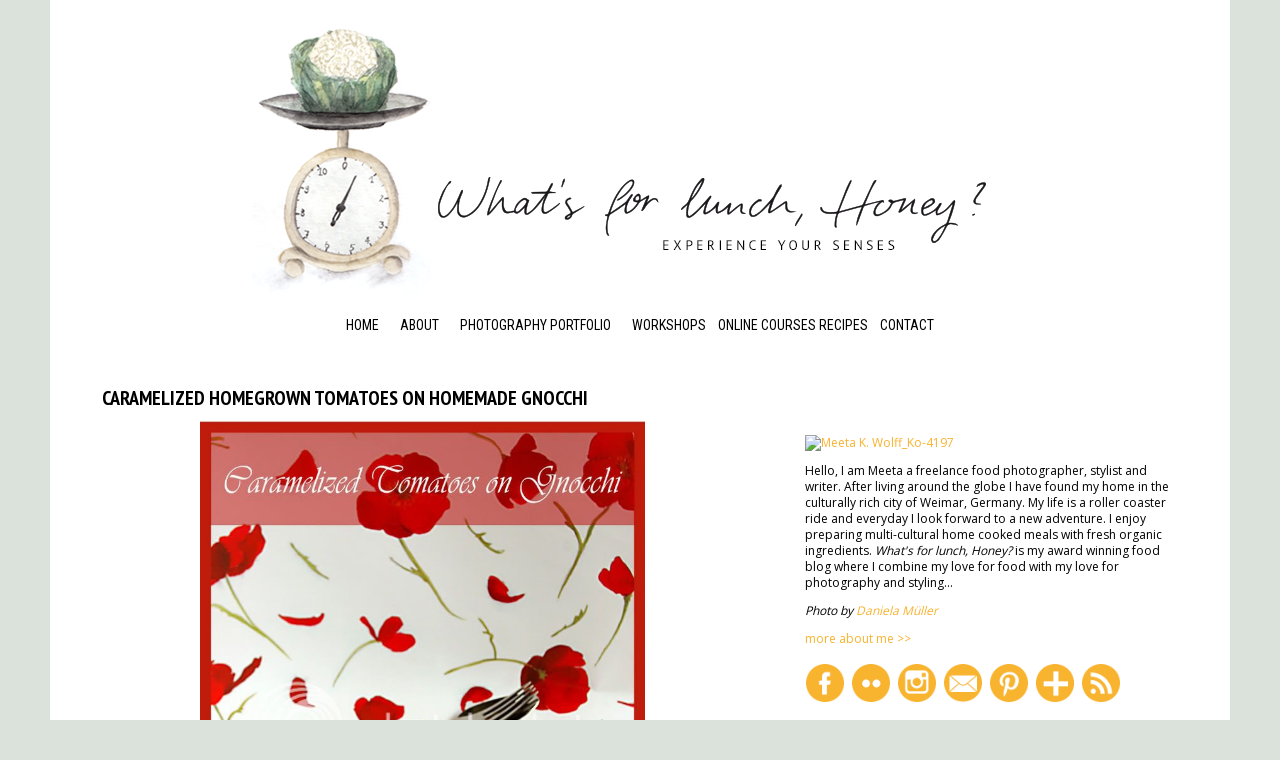

--- FILE ---
content_type: text/html; charset=UTF-8
request_url: https://www.whatsforlunchhoney.net/2007/08/caramelized-homegrown-tomatoes-on.html?showComment=1188297840000
body_size: 37646
content:
<!DOCTYPE html>
<html class='v2' dir='ltr' xmlns='http://www.w3.org/1999/xhtml' xmlns:b='http://www.google.com/2005/gml/b' xmlns:data='http://www.google.com/2005/gml/data' xmlns:expr='http://www.google.com/2005/gml/expr'>
<head>
<link href='https://www.blogger.com/static/v1/widgets/335934321-css_bundle_v2.css' rel='stylesheet' type='text/css'/>
<meta content='e5a40b4c469c34165a7e7b652bce3242' name='p:domain_verify'/>
<meta content='width=1100' name='viewport'/>
<meta content='text/html; charset=UTF-8' http-equiv='Content-Type'/>
<meta content='blogger' name='generator'/>
<link href='https://www.whatsforlunchhoney.net/favicon.ico' rel='icon' type='image/x-icon'/>
<link href='https://www.whatsforlunchhoney.net/2007/08/caramelized-homegrown-tomatoes-on.html' rel='canonical'/>
<link rel="alternate" type="application/atom+xml" title="What&#39;s For Lunch Honey? - Atom" href="https://www.whatsforlunchhoney.net/feeds/posts/default" />
<link rel="alternate" type="application/rss+xml" title="What&#39;s For Lunch Honey? - RSS" href="https://www.whatsforlunchhoney.net/feeds/posts/default?alt=rss" />
<link rel="service.post" type="application/atom+xml" title="What&#39;s For Lunch Honey? - Atom" href="https://www.blogger.com/feeds/22952006/posts/default" />

<link rel="alternate" type="application/atom+xml" title="What&#39;s For Lunch Honey? - Atom" href="https://www.whatsforlunchhoney.net/feeds/4314773311816427178/comments/default" />
<!--Can't find substitution for tag [blog.ieCssRetrofitLinks]-->
<link href='http://i174.photobucket.com/albums/w113/MeetaA/Food/CaramelizedTomatoesGnocchi01.jpg' rel='image_src'/>
<meta content='https://www.whatsforlunchhoney.net/2007/08/caramelized-homegrown-tomatoes-on.html' property='og:url'/>
<meta content='Caramelized Homegrown Tomatoes on Homemade Gnocchi' property='og:title'/>
<meta content='Life in the kitchen can be quite easy at times. Especially when you have great neighbors, friends and in-laws who grow their own fruit and v...' property='og:description'/>
<meta content='https://lh3.googleusercontent.com/blogger_img_proxy/AEn0k_tNeZI8xYyB0tDQp1wLRpchHp53nOk8PTjf601SnbxEhxMLZQIwmukHmGPMMabDSynjXccahJ4LVdfjfJ7kKztKVhTQcIaj3ZwKlH6vT1oicke7z3GpM7JWMkEq7ANqGCBufrP_NGwALadMVRuBOt5lV8HNUmIIIQ=w1200-h630-p-k-no-nu' property='og:image'/>
<title>What's For Lunch Honey?: Caramelized Homegrown Tomatoes on Homemade Gnocchi</title>
<link href="//fonts.googleapis.com/css?family=Sanchez:400italic,400" rel="stylesheet" type="text/css">
<link href="//fonts.googleapis.com/css?family=PT+Sans+Narrow:400,700%7COswald%7CRoboto+Slab%7CFrancois+One%7CFjalla+One%7CRoboto+Condensed:400,700%7CPT+Sans+Caption:400,700" rel="stylesheet" type="text/css">
<style type='text/css'>@font-face{font-family:'Cardo';font-style:normal;font-weight:400;font-display:swap;src:url(//fonts.gstatic.com/s/cardo/v21/wlp_gwjKBV1pqhvP3IE7225PUCk.woff2)format('woff2');unicode-range:U+0304-0305,U+0308,U+0331,U+10330-1034A;}@font-face{font-family:'Cardo';font-style:normal;font-weight:400;font-display:swap;src:url(//fonts.gstatic.com/s/cardo/v21/wlp_gwjKBV1pqhv03IE7225PUCk.woff2)format('woff2');unicode-range:U+1F00-1FFF;}@font-face{font-family:'Cardo';font-style:normal;font-weight:400;font-display:swap;src:url(//fonts.gstatic.com/s/cardo/v21/wlp_gwjKBV1pqhv73IE7225PUCk.woff2)format('woff2');unicode-range:U+0370-0377,U+037A-037F,U+0384-038A,U+038C,U+038E-03A1,U+03A3-03FF;}@font-face{font-family:'Cardo';font-style:normal;font-weight:400;font-display:swap;src:url(//fonts.gstatic.com/s/cardo/v21/wlp_gwjKBV1pqhv63IE7225PUCk.woff2)format('woff2');unicode-range:U+0307-0308,U+0590-05FF,U+200C-2010,U+20AA,U+25CC,U+FB1D-FB4F;}@font-face{font-family:'Cardo';font-style:normal;font-weight:400;font-display:swap;src:url(//fonts.gstatic.com/s/cardo/v21/wlp_gwjKBV1pqhu63IE7225PUCk.woff2)format('woff2');unicode-range:U+10300-1032F;}@font-face{font-family:'Cardo';font-style:normal;font-weight:400;font-display:swap;src:url(//fonts.gstatic.com/s/cardo/v21/wlp_gwjKBV1pqhvM3IE7225PUCk.woff2)format('woff2');unicode-range:U+16A0-16F8;}@font-face{font-family:'Cardo';font-style:normal;font-weight:400;font-display:swap;src:url(//fonts.gstatic.com/s/cardo/v21/wlp_gwjKBV1pqhv23IE7225PUCk.woff2)format('woff2');unicode-range:U+0100-02BA,U+02BD-02C5,U+02C7-02CC,U+02CE-02D7,U+02DD-02FF,U+0304,U+0308,U+0329,U+1D00-1DBF,U+1E00-1E9F,U+1EF2-1EFF,U+2020,U+20A0-20AB,U+20AD-20C0,U+2113,U+2C60-2C7F,U+A720-A7FF;}@font-face{font-family:'Cardo';font-style:normal;font-weight:400;font-display:swap;src:url(//fonts.gstatic.com/s/cardo/v21/wlp_gwjKBV1pqhv43IE7225P.woff2)format('woff2');unicode-range:U+0000-00FF,U+0131,U+0152-0153,U+02BB-02BC,U+02C6,U+02DA,U+02DC,U+0304,U+0308,U+0329,U+2000-206F,U+20AC,U+2122,U+2191,U+2193,U+2212,U+2215,U+FEFF,U+FFFD;}@font-face{font-family:'Crimson Text';font-style:normal;font-weight:400;font-display:swap;src:url(//fonts.gstatic.com/s/crimsontext/v19/wlp2gwHKFkZgtmSR3NB0oRJfYAhTIfFd3IhG.woff2)format('woff2');unicode-range:U+0102-0103,U+0110-0111,U+0128-0129,U+0168-0169,U+01A0-01A1,U+01AF-01B0,U+0300-0301,U+0303-0304,U+0308-0309,U+0323,U+0329,U+1EA0-1EF9,U+20AB;}@font-face{font-family:'Crimson Text';font-style:normal;font-weight:400;font-display:swap;src:url(//fonts.gstatic.com/s/crimsontext/v19/wlp2gwHKFkZgtmSR3NB0oRJfYQhTIfFd3IhG.woff2)format('woff2');unicode-range:U+0100-02BA,U+02BD-02C5,U+02C7-02CC,U+02CE-02D7,U+02DD-02FF,U+0304,U+0308,U+0329,U+1D00-1DBF,U+1E00-1E9F,U+1EF2-1EFF,U+2020,U+20A0-20AB,U+20AD-20C0,U+2113,U+2C60-2C7F,U+A720-A7FF;}@font-face{font-family:'Crimson Text';font-style:normal;font-weight:400;font-display:swap;src:url(//fonts.gstatic.com/s/crimsontext/v19/wlp2gwHKFkZgtmSR3NB0oRJfbwhTIfFd3A.woff2)format('woff2');unicode-range:U+0000-00FF,U+0131,U+0152-0153,U+02BB-02BC,U+02C6,U+02DA,U+02DC,U+0304,U+0308,U+0329,U+2000-206F,U+20AC,U+2122,U+2191,U+2193,U+2212,U+2215,U+FEFF,U+FFFD;}@font-face{font-family:'Open Sans';font-style:normal;font-weight:400;font-stretch:100%;font-display:swap;src:url(//fonts.gstatic.com/s/opensans/v44/memSYaGs126MiZpBA-UvWbX2vVnXBbObj2OVZyOOSr4dVJWUgsjZ0B4taVIUwaEQbjB_mQ.woff2)format('woff2');unicode-range:U+0460-052F,U+1C80-1C8A,U+20B4,U+2DE0-2DFF,U+A640-A69F,U+FE2E-FE2F;}@font-face{font-family:'Open Sans';font-style:normal;font-weight:400;font-stretch:100%;font-display:swap;src:url(//fonts.gstatic.com/s/opensans/v44/memSYaGs126MiZpBA-UvWbX2vVnXBbObj2OVZyOOSr4dVJWUgsjZ0B4kaVIUwaEQbjB_mQ.woff2)format('woff2');unicode-range:U+0301,U+0400-045F,U+0490-0491,U+04B0-04B1,U+2116;}@font-face{font-family:'Open Sans';font-style:normal;font-weight:400;font-stretch:100%;font-display:swap;src:url(//fonts.gstatic.com/s/opensans/v44/memSYaGs126MiZpBA-UvWbX2vVnXBbObj2OVZyOOSr4dVJWUgsjZ0B4saVIUwaEQbjB_mQ.woff2)format('woff2');unicode-range:U+1F00-1FFF;}@font-face{font-family:'Open Sans';font-style:normal;font-weight:400;font-stretch:100%;font-display:swap;src:url(//fonts.gstatic.com/s/opensans/v44/memSYaGs126MiZpBA-UvWbX2vVnXBbObj2OVZyOOSr4dVJWUgsjZ0B4jaVIUwaEQbjB_mQ.woff2)format('woff2');unicode-range:U+0370-0377,U+037A-037F,U+0384-038A,U+038C,U+038E-03A1,U+03A3-03FF;}@font-face{font-family:'Open Sans';font-style:normal;font-weight:400;font-stretch:100%;font-display:swap;src:url(//fonts.gstatic.com/s/opensans/v44/memSYaGs126MiZpBA-UvWbX2vVnXBbObj2OVZyOOSr4dVJWUgsjZ0B4iaVIUwaEQbjB_mQ.woff2)format('woff2');unicode-range:U+0307-0308,U+0590-05FF,U+200C-2010,U+20AA,U+25CC,U+FB1D-FB4F;}@font-face{font-family:'Open Sans';font-style:normal;font-weight:400;font-stretch:100%;font-display:swap;src:url(//fonts.gstatic.com/s/opensans/v44/memSYaGs126MiZpBA-UvWbX2vVnXBbObj2OVZyOOSr4dVJWUgsjZ0B5caVIUwaEQbjB_mQ.woff2)format('woff2');unicode-range:U+0302-0303,U+0305,U+0307-0308,U+0310,U+0312,U+0315,U+031A,U+0326-0327,U+032C,U+032F-0330,U+0332-0333,U+0338,U+033A,U+0346,U+034D,U+0391-03A1,U+03A3-03A9,U+03B1-03C9,U+03D1,U+03D5-03D6,U+03F0-03F1,U+03F4-03F5,U+2016-2017,U+2034-2038,U+203C,U+2040,U+2043,U+2047,U+2050,U+2057,U+205F,U+2070-2071,U+2074-208E,U+2090-209C,U+20D0-20DC,U+20E1,U+20E5-20EF,U+2100-2112,U+2114-2115,U+2117-2121,U+2123-214F,U+2190,U+2192,U+2194-21AE,U+21B0-21E5,U+21F1-21F2,U+21F4-2211,U+2213-2214,U+2216-22FF,U+2308-230B,U+2310,U+2319,U+231C-2321,U+2336-237A,U+237C,U+2395,U+239B-23B7,U+23D0,U+23DC-23E1,U+2474-2475,U+25AF,U+25B3,U+25B7,U+25BD,U+25C1,U+25CA,U+25CC,U+25FB,U+266D-266F,U+27C0-27FF,U+2900-2AFF,U+2B0E-2B11,U+2B30-2B4C,U+2BFE,U+3030,U+FF5B,U+FF5D,U+1D400-1D7FF,U+1EE00-1EEFF;}@font-face{font-family:'Open Sans';font-style:normal;font-weight:400;font-stretch:100%;font-display:swap;src:url(//fonts.gstatic.com/s/opensans/v44/memSYaGs126MiZpBA-UvWbX2vVnXBbObj2OVZyOOSr4dVJWUgsjZ0B5OaVIUwaEQbjB_mQ.woff2)format('woff2');unicode-range:U+0001-000C,U+000E-001F,U+007F-009F,U+20DD-20E0,U+20E2-20E4,U+2150-218F,U+2190,U+2192,U+2194-2199,U+21AF,U+21E6-21F0,U+21F3,U+2218-2219,U+2299,U+22C4-22C6,U+2300-243F,U+2440-244A,U+2460-24FF,U+25A0-27BF,U+2800-28FF,U+2921-2922,U+2981,U+29BF,U+29EB,U+2B00-2BFF,U+4DC0-4DFF,U+FFF9-FFFB,U+10140-1018E,U+10190-1019C,U+101A0,U+101D0-101FD,U+102E0-102FB,U+10E60-10E7E,U+1D2C0-1D2D3,U+1D2E0-1D37F,U+1F000-1F0FF,U+1F100-1F1AD,U+1F1E6-1F1FF,U+1F30D-1F30F,U+1F315,U+1F31C,U+1F31E,U+1F320-1F32C,U+1F336,U+1F378,U+1F37D,U+1F382,U+1F393-1F39F,U+1F3A7-1F3A8,U+1F3AC-1F3AF,U+1F3C2,U+1F3C4-1F3C6,U+1F3CA-1F3CE,U+1F3D4-1F3E0,U+1F3ED,U+1F3F1-1F3F3,U+1F3F5-1F3F7,U+1F408,U+1F415,U+1F41F,U+1F426,U+1F43F,U+1F441-1F442,U+1F444,U+1F446-1F449,U+1F44C-1F44E,U+1F453,U+1F46A,U+1F47D,U+1F4A3,U+1F4B0,U+1F4B3,U+1F4B9,U+1F4BB,U+1F4BF,U+1F4C8-1F4CB,U+1F4D6,U+1F4DA,U+1F4DF,U+1F4E3-1F4E6,U+1F4EA-1F4ED,U+1F4F7,U+1F4F9-1F4FB,U+1F4FD-1F4FE,U+1F503,U+1F507-1F50B,U+1F50D,U+1F512-1F513,U+1F53E-1F54A,U+1F54F-1F5FA,U+1F610,U+1F650-1F67F,U+1F687,U+1F68D,U+1F691,U+1F694,U+1F698,U+1F6AD,U+1F6B2,U+1F6B9-1F6BA,U+1F6BC,U+1F6C6-1F6CF,U+1F6D3-1F6D7,U+1F6E0-1F6EA,U+1F6F0-1F6F3,U+1F6F7-1F6FC,U+1F700-1F7FF,U+1F800-1F80B,U+1F810-1F847,U+1F850-1F859,U+1F860-1F887,U+1F890-1F8AD,U+1F8B0-1F8BB,U+1F8C0-1F8C1,U+1F900-1F90B,U+1F93B,U+1F946,U+1F984,U+1F996,U+1F9E9,U+1FA00-1FA6F,U+1FA70-1FA7C,U+1FA80-1FA89,U+1FA8F-1FAC6,U+1FACE-1FADC,U+1FADF-1FAE9,U+1FAF0-1FAF8,U+1FB00-1FBFF;}@font-face{font-family:'Open Sans';font-style:normal;font-weight:400;font-stretch:100%;font-display:swap;src:url(//fonts.gstatic.com/s/opensans/v44/memSYaGs126MiZpBA-UvWbX2vVnXBbObj2OVZyOOSr4dVJWUgsjZ0B4vaVIUwaEQbjB_mQ.woff2)format('woff2');unicode-range:U+0102-0103,U+0110-0111,U+0128-0129,U+0168-0169,U+01A0-01A1,U+01AF-01B0,U+0300-0301,U+0303-0304,U+0308-0309,U+0323,U+0329,U+1EA0-1EF9,U+20AB;}@font-face{font-family:'Open Sans';font-style:normal;font-weight:400;font-stretch:100%;font-display:swap;src:url(//fonts.gstatic.com/s/opensans/v44/memSYaGs126MiZpBA-UvWbX2vVnXBbObj2OVZyOOSr4dVJWUgsjZ0B4uaVIUwaEQbjB_mQ.woff2)format('woff2');unicode-range:U+0100-02BA,U+02BD-02C5,U+02C7-02CC,U+02CE-02D7,U+02DD-02FF,U+0304,U+0308,U+0329,U+1D00-1DBF,U+1E00-1E9F,U+1EF2-1EFF,U+2020,U+20A0-20AB,U+20AD-20C0,U+2113,U+2C60-2C7F,U+A720-A7FF;}@font-face{font-family:'Open Sans';font-style:normal;font-weight:400;font-stretch:100%;font-display:swap;src:url(//fonts.gstatic.com/s/opensans/v44/memSYaGs126MiZpBA-UvWbX2vVnXBbObj2OVZyOOSr4dVJWUgsjZ0B4gaVIUwaEQbjA.woff2)format('woff2');unicode-range:U+0000-00FF,U+0131,U+0152-0153,U+02BB-02BC,U+02C6,U+02DA,U+02DC,U+0304,U+0308,U+0329,U+2000-206F,U+20AC,U+2122,U+2191,U+2193,U+2212,U+2215,U+FEFF,U+FFFD;}</style>
<style id='page-skin-1' type='text/css'><!--
/*
-----------------------------------------------
Logo Design + Blog Template Design + HTML/CSS Template Customization by Corinna Haselmayer
URL: www.haselmayer.org
URL: www.holisticdesign.de
//
Blog Scripts
Name:     iGrid Responsive Blogger Template
Designer: Iftikhar uddin
URL:      http://thatsblogging.blogspot.com
----------------------------------------------- */
/* Variable definitions
====================
<Variable name="keycolor" description="Main Color" type="color" default="#66bbdd"/>
<Group description="Page Text" selector="body">
<Variable name="body.font" description="Font" type="font"
default="normal normal 12px Arial, Tahoma, Helvetica, FreeSans, sans-serif"/>
<Variable name="body.text.color" description="Text Color" type="color" default="#222222"/>
</Group>
<Group description="Backgrounds" selector=".body-fauxcolumns-outer">
<Variable name="body.background.color" description="Outer Background" type="color" default="#ffffff"/>
<Variable name="content.background.color" description="Main Background" type="color" default="#ffffff"/>
<Variable name="header.background.color" description="Header Background" type="color" default="#ffffff"/>
</Group>
<Group description="Links" selector=".main-outer">
<Variable name="link.color" description="Link Color" type="color" default="#ffffff"/>
<Variable name="link.visited.color" description="Visited Color" type="color" default="#888888"/>
<Variable name="link.hover.color" description="Hover Color" type="color" default="#33aaff"/>
</Group>
<Group description="Blog Title" selector=".header h1">
<Variable name="header.font" description="Font" type="font"
default="normal normal 60px Arial, Tahoma, Helvetica, FreeSans, sans-serif"/>
<Variable name="header.text.color" description="Title Color" type="color" default="#3399bb" />
</Group>
<Group description="Blog Description" selector=".header .description">
<Variable name="description.text.color" description="Description Color" type="color"
default="#777777" />
</Group>
<Group description="Tabs Text" selector=".tabs-inner .widget li a">
<Variable name="tabs.font" description="Font" type="font"
default="normal normal 14px Arial, Tahoma, Helvetica, FreeSans, sans-serif"/>
<Variable name="tabs.text.color" description="Text Color" type="color" default="#efe4f7"/>
<Variable name="tabs.selected.text.color" description="Selected Color" type="color" default="#000000"/>
</Group>
<Group description="Tabs Background" selector=".tabs-outer .PageList">
<Variable name="tabs.background.color" description="Background Color" type="color" default="#f5f5f5"/>
<Variable name="tabs.selected.background.color" description="Selected Color" type="color" default="#eeeeee"/>
</Group>
<Group description="Post Title" selector="h1.post-title, .comments h4">
<Variable name="post.title.font" description="Font" type="font"
default="normal normal 22px Arial, Tahoma, Helvetica, FreeSans, sans-serif"/>
</Group>
<Group description="Date Header" selector=".date-header">
<Variable name="date.header.color" description="Text Color" type="color"
default="#000000"/>
<Variable name="date.header.background.color" description="Background Color" type="color"
default="transparent"/>
</Group>
<Group description="Post Footer" selector=".post-footer">
<Variable name="post.footer.text.color" description="Text Color" type="color" default="#666666"/>
<Variable name="post.footer.background.color" description="Background Color" type="color"
default="#ffffff"/>
<Variable name="post.footer.border.color" description="Shadow Color" type="color" default="#eeeeee"/>
</Group>
<Group description="Gadgets" selector="h2">
<Variable name="widget.title.font" description="Title Font" type="font"
default="normal bold 11px Arial, Helvetica, sans-serif"/>
<Variable name="widget.title.text.color" description="Title Color" type="color" default="#000000"/>
<Variable name="widget.alternate.text.color" description="Alternate Color" type="color" default="#999999"/>
</Group>
<Group description="Images" selector=".main-inner">
<Variable name="image.background.color" description="Background Color" type="color" default="#ffffff"/>
<Variable name="image.border.color" description="Border Color" type="color" default="#eeeeee"/>
<Variable name="image.text.color" description="Caption Text Color" type="color" default="#000000"/>
</Group>
<Group description="Accents" selector=".content-inner">
<Variable name="body.rule.color" description="Separator Line Color" type="color" default="#43e8e8"/>
<Variable name="tabs.border.color" description="Tabs Border Color" type="color" default="#ffffff"/>
</Group>
<Variable name="body.background" description="Body Background" type="background"
color="#ffffff" default="$(color) none repeat scroll top left"/>
<Variable name="body.background.override" description="Body Background Override" type="string" default=""/>
<Variable name="body.background.gradient.cap" description="Body Gradient Cap" type="url"
default="url(//www.blogblog.com/1kt/simple/gradients_light.png)"/>
<Variable name="body.background.gradient.tile" description="Body Gradient Tile" type="url"
default="url(//www.blogblog.com/1kt/simple/body_gradient_tile_light.png)"/>
<Variable name="content.background.color.selector" description="Content Background Color Selector" type="string" default=".content-inner"/>
<Variable name="content.padding" description="Content Padding" type="length" default="10px"/>
<Variable name="content.padding.horizontal" description="Content Horizontal Padding" type="length" default="10px"/>
<Variable name="content.shadow.spread" description="Content Shadow Spread" type="length" default="40px"/>
<Variable name="content.shadow.spread.webkit" description="Content Shadow Spread (WebKit)" type="length" default="5px"/>
<Variable name="content.shadow.spread.ie" description="Content Shadow Spread (IE)" type="length" default="10px"/>
<Variable name="main.border.width" description="Main Border Width" type="length" default="0"/>
<Variable name="header.background.gradient" description="Header Gradient" type="url" default="none"/>
<Variable name="header.shadow.offset.left" description="Header Shadow Offset Left" type="length" default="-1px"/>
<Variable name="header.shadow.offset.top" description="Header Shadow Offset Top" type="length" default="-1px"/>
<Variable name="header.shadow.spread" description="Header Shadow Spread" type="length" default="1px"/>
<Variable name="header.padding" description="Header Padding" type="length" default="30px"/>
<Variable name="header.border.size" description="Header Border Size" type="length" default="1px"/>
<Variable name="header.bottom.border.size" description="Header Bottom Border Size" type="length" default="1px"/>
<Variable name="header.border.horizontalsize" description="Header Horizontal Border Size" type="length" default="0"/>
<Variable name="description.text.size" description="Description Text Size" type="string" default="140%"/>
<Variable name="tabs.margin.top" description="Tabs Margin Top" type="length" default="0" />
<Variable name="tabs.margin.side" description="Tabs Side Margin" type="length" default="30px" />
<Variable name="tabs.background.gradient" description="Tabs Background Gradient" type="url"
default="url(//www.blogblog.com/1kt/simple/gradients_light.png)"/>
<Variable name="tabs.border.width" description="Tabs Border Width" type="length" default="1px"/>
<Variable name="tabs.bevel.border.width" description="Tabs Bevel Border Width" type="length" default="1px"/>
<Variable name="date.header.padding" description="Date Header Padding" type="string" default="inherit"/>
<Variable name="date.header.letterspacing" description="Date Header Letter Spacing" type="string" default="inherit"/>
<Variable name="date.header.margin" description="Date Header Margin" type="string" default="inherit"/>
<Variable name="post.margin.bottom" description="Post Bottom Margin" type="length" default="25px"/>
<Variable name="image.border.small.size" description="Image Border Small Size" type="length" default="2px"/>
<Variable name="image.border.large.size" description="Image Border Large Size" type="length" default="5px"/>
<Variable name="page.width.selector" description="Page Width Selector" type="string" default=".region-inner"/>
<Variable name="page.width" description="Page Width" type="string" default="auto"/>
<Variable name="main.section.margin" description="Main Section Margin" type="length" default="15px"/>
<Variable name="main.padding" description="Main Padding" type="length" default="15px"/>
<Variable name="main.padding.top" description="Main Padding Top" type="length" default="30px"/>
<Variable name="main.padding.bottom" description="Main Padding Bottom" type="length" default="30px"/>
<Variable name="paging.background"
color="#ffffff"
description="Background of blog paging area" type="background"
default="transparent none no-repeat scroll top center"/>
<Variable name="footer.bevel" description="Bevel border length of footer" type="length" default="0"/>
<Variable name="mobile.background.overlay" description="Mobile Background Overlay" type="string"
default="transparent none repeat scroll top left"/>
<Variable name="mobile.background.size" description="Mobile Background Size" type="string" default="auto"/>
<Variable name="mobile.button.color" description="Mobile Button Color" type="color" default="#ffffff" />
<Variable name="startSide" description="Side where text starts in blog language" type="automatic" default="left"/>
<Variable name="endSide" description="Side where text ends in blog language" type="automatic" default="right"/>
*/
/* Content
----------------------------------------------- */
body {
font: normal normal 12px Open Sans;
color: #000000;
background: #dbe1db;
padding: 0 0 0 0;
}
html body .region-inner {
min-width: 0;
max-width: 100%;
width: auto;
}
a:link {
text-decoration:none;
color: #999999;
}
a:visited {
text-decoration:none;
color: #999999;
}
a:hover {
text-decoration:none;
color: #f8b32f;
}
.body-fauxcolumn-outer .fauxcolumn-inner {
background: transparent none repeat scroll top left;
_background-image: none;
}
.body-fauxcolumn-outer .cap-top {
position: absolute;
z-index: 1;
height: 400px;
width: 100%;
}
.body-fauxcolumn-outer .cap-top .cap-left {
width: 100%;
background: transparent none repeat-x scroll top left;
_background-image: none;
}
.content-outer {
-moz-box-shadow: 0 0 0 rgba(0, 0, 0, .15);
-webkit-box-shadow: 0 0 0 rgba(0, 0, 0, .15);
-goog-ms-box-shadow: 0 0 0 #333333;
box-shadow: 0 0 0 rgba(0, 0, 0, .15);
margin-bottom: 1px;
}
.content-inner {
background: #FFF;
padding: 10px 40px;
}
.content-inner {
}
/* Header
----------------------------------------------- */
.header-outer {height:150px;
background: #ffffff;
}
.Header h1 {
text-align:center;
font-family: Arial Narrow;
font-size: 47px;
color: #545454;
text-shadow: 0px 1px 1px #555;
}
.Header h1 a {
color: #545454;
text-align:center;
}
.Header h1 a:hover {
color: #FFFF;}
.Header .description {
font-style: italic;
text-align:center;
font-size: 16px;
margin-top: -20px;
color: #444444;
}
.header-inner .Header .titlewrapper {
padding: 22px 0;
}
.header-inner .Header .descriptionwrapper {
padding: 0 0;
}
/* Tabs
----------------------------------------------- */
#crosscol ul {z-index: 200; padding:0 !important;}
#crosscol li:hover {position:relative;}
#crosscol ul li {padding:0 !important;}
.tabs-outer {z-index:1;margin:10px 0 10px 0;}
.tabs-inner .widget li a {
display: inline-block;
padding: 5px 9px 5px 9px;
font: normal normal 14px/20px 'Roboto Condensed','Sanchez', Georgia, Times,serif;
text-transform:uppercase;
color: #000000;
}
.tabs-inner .widget li.selected a, .tabs-inner .widget li a:hover{color: #f8b32f;}
.PageList ul  {
text-align: center !important;
}
.PageList LI{display:inline !important;float:none !important;}
.tabs .widget ul, .tabs .widget ul {
overflow: visible !important;}
/*Drop Down Sub Menu in Navigation*/
li#show-sub-menu  {
position: relative;
cursor: pointer;
padding: 5px 9px 5px 9px;
font: normal normal 14px/20px 'Roboto Condensed','Sanchez', Georgia, Times,serif;
text-transform: uppercase;
color: #000000;}
li#show-sub-menu ul {
display: block;
position: absolute;
width:100px;
height:100px;
top: 19px;
left: 0px;
z-index: 99999 !important;
opacity: 0;
-webkit-transition: all .4s ease;
-moz-transition: all .4s ease;
-o-transition: all .4s ease;
transition: all .4s ease;
}
li#show-sub-menu:hover ul {
display:block;opacity: 1;
}
li#show-sub-menu ul li, li#show-sub-menu ul li a{
background: #ffffff;
display: block !important;
text-align:left;
padding: 3px 3px 3px 0px !important;
margin: 0px !important;
}
/* Columns
----------------------------------------------- */
.main-outer {
border-top: 0 solid #ffffff;
}
.fauxcolumn-left-outer .fauxcolumn-inner {
border-right: 1px solid #ffffff;
}
.fauxcolumn-right-outer .fauxcolumn-inner {
border-left: 1px solid #ffffff;
}
/* Headings
----------------------------------------------- */
h2 {font: bold normal 14px/20px 'Roboto Condensed','Sanchez', Georgia, Times,serif;
text-transform:uppercase;
color: #000000;
margin: 0 0 10px 0;
text-align:left;
}
/* Widgets
----------------------------------------------- */
.widget .zippy {
color: #999999;
text-shadow: 2px 2px 1px rgba(0, 0, 0, .1);
}
.widget .popular-posts ul {
list-style: none;
}
.sidebar{background: #ffffff;margin:50px 0 0 0}
.sidebar .widget{padding-bottom:10px;margin:0px 0px 10px 0 !important}
.sidebar h2{text-align:left;}
/* .sidebar h2:after {
content: "";
display: block;
border-bottom: 1px solid  #000000;
width: 100%;
height: 1px;
position: absolute;
top: 0;
z-index: 1;}
.sidebar h2 span {z-index:100;position:relative;
background: #ffffff;padding:0 10px 0 10px}*/
.sidebar .widget-content {
margin: 0;
line-height: 1.4em;
text-align: left;}
.sidebar .widget-content a {color:#f8b32f}
.sidebar .widget-content a:hover {text-decoration:underline}
#sidebar-right-2-1{background:#ffffff;width:175px;float:left}
#sidebar-right-2-2{background:#ffffff;width:175px;float:right}
#sidebar-right-2-1 img, #sidebar-right-2-2 img {max-width:175px}
img.smi  {width:38px;margin:0 3px 0 0;padding:1px}
img.smi:hover {opacity:0.8;
webkit-transition: opacity 0.2s ease-in-out;
-moz-transition: opacity 0.2s ease-in-out;
transition: opacity 0.2s ease-in-out;}
/* Posts
----------------------------------------------- */
.date-header span {width:200px;height:100px;
background-color: yellow;
color: #c466dd;
padding: 0.4em;
letter-spacing: 3px;
margin: inherit;
}
h2.date-header {width:200px;height:100px;
background-color: #ffffff;
margin:0px 0 7px 0;
padding:0 0 0px 0;
font:400 normal 8px 'Open Sans',  Arial, Verdana,sans-serif;
color:#cccccc;
line-height:20px;
visibility:visible  }
.main-inner {
padding-top: 35px;
padding-bottom: 65px;
}
.main-inner .column-center-inner {
padding: 0 0;
}
.main-inner .column-center-inner .section {
margin: 0 1em;
}
.post {
width:640px;
padding: 0px 0px 10px 0px;
margin: 0px 0px 10px 0px;
background: #ffffff;
}
.post .readmorebutton{visibility:hidden}
h1.post-title, h1.post-title a, .comments h4 {
background:#ffffff;
margin:0px 0 0px 0;
padding:0px;
display:block;
font: bold normal 20px/26px 'PT Sans Narrow','Sanchez', Georgia, Times,serif;
text-transform:uppercase;
text-align:left;
color: #000000;
}
h1.post-title a:hover{
color: #f8b32f;
}
.post-body, .first-body {
font: normal normal 13px/18px 'Open Sans', Arial, Verdana,sans-serif;
text-align: justify;
color: #000000;
position: relative;
padding:0px 0 10px 0
}
.post-body p{margin:0 0 10px 0}
blockquote {
font-family: Georgia,serif;
color: #888;
font-size: 14px;
font-style: italic;
line-height: 1.3;
margin: 20px auto;
padding: 0.25em 40px;
position: relative;
width: 500px;
}
blockquote:before {
color: #3B5B82;
content: "\201C";
display: block;
font-size: 80px;
left: -5px;
position: absolute;
top: -15px;
}
.post-body img, .post-body .tr-caption-container, .Profile img, .Image img,
.BlogList .item-thumbnail img {
background: #ffffff;
}
img {
}
img:hover {
}
.post-body img, .post-body .tr-caption-container {
}
.post-body .tr-caption-container {
color: #444444;
}
.post-body .tr-caption-container img {
padding: 0;
background: transparent;
border: none;
}
.post-header {background:blue;display:none;
margin: 0 0 20px 0;
line-height: 1.6;
font-size: 90%;
}
.post-header-new {color:#999999;
margin: 0 0 10px 0;
line-height: 1.6;
font:400 normal 10px/16px 'Open Sans', 'Cantarell', sans-serif;
}
.post-footer {
color:#666666;
background:#ffffff;
float:left;
min-width:300px;
border-bottom:0px solid #666666;
margin:0 0 20px 0;
padding:0 0 20px 0
}
.post-footer .post-timestamp {background:red;display:none
}
.post-timestamp {
margin-left: 0px !important;
}
small{font: 400 normal 10px/16px 'Open Sans', 'Cantarell', sans-serif;}
#comments .comment-author {
padding-top: 1.5em;
border-top: 1px solid #ffffff;
background-position: 0 1.5em;
}
#comments .comment-author:first-child {
padding-top: 0;
border-top: none;
}
.avatar-image-container {
margin:10px 5px 0 0;
min-height: 60px;
min-width: 60px;
}
#comments .avatar-image-container img {
min-height: 50px;
min-width: 50px;
}
.datetime a {
float: right;
font-style:italic;
margin-left: 2px;
font-size:10px;
}
.user a{
background: #FFFFFF;
padding: 0 15px 0 0px;
font-size: 12px;
font-weight:bold;
text-decoration:none;
}
.comments .comment .comment-actions a,.comments .comment .continue a{
display:inline-block;
text-align:center;
text-decoration:none;
font-weight:normal;
cursor:pointer;
margin-left: 0px;
background: #ffffff;
padding: 2px 5px 2px 0px;
text-decoration: none;
}
#comments,#commentsHolder{padding: 0 0 0 0 !important;width:640px}
.recipe{background:#f8b32f;padding:20px;margin:10px 0 10px 0}
.recipe h1 {font: bold normal 20px/26px 'PT Sans Narrow','Sanchez', Georgia, Times,serif;
text-transform:uppercase;margin: 0px 0 20px 0 !important;}
.recipe h2 {font: bold normal 16px/20px 'PT Sans Narrow','Sanchez', Georgia, Times,serif;
text-transform:uppercase;
-webkit-margin-before: 15px !important;
-webkit-margin-after: 0px !important;}
.reciperight {width:240px;float: right;margin:0 0 0 20px}
.printrecipe {width:240px;
margin: 0px 0 10px 0 !important;
padding:0px 0 0 0 !important;;
background: #ffffff !important;
color: #000000 !important;
font: bold normal 14px/32px 'Open Sans', Arial, Verdana,sans-serif;
height: 32px;
text-align:center;
display:inline-block;}
.printrecipe:hover {
opacity: 0.8;
webkit-transition: opacity 0.2s ease-in-out;
-moz-transition: opacity 0.2s ease-in-out;
transition: opacity 0.2s ease-in-out;}
.recipeimage {width:240px;}
/* Comments
----------------------------------------------- */
.comments .comments-content .icon.blog-author {
}
.comments .comments-content .loadmore a {
border-top: 1px solid #999999;
border-bottom: 1px solid #999999;
}
.comments .comment-thread.inline-thread {
background-color: #ffffff;
}
.comments .continue {
}
/* Accents
---------------------------------------------- */
.section-columns td.columns-cell {
border-left: 1px solid #ffffff;
background-color: #ffffff;
}
.blog-pager {width:640px;
border-top:1px solid #999999;
padding: 5px 0 0 0;
}
.blog-pager-older-link a, .home-link a, .blog-pager-newer-link a {
font: normal normal 13px/18px 'Open Sans', Arial, Verdana,sans-serif;
color: #000000;
}
.blog-pager-older-link a:hover, .home-link a:hover,
.blog-pager-newer-link a:hover{
color: #f8b32f;
}
#Attribution1 {display: none;}
.feed-links { display: none; }
.post-labels {display: none;}
.post-author {display: none;}
.credit {color: #000;
font: normal normal 11px/18px 'Open Sans', Arial, Verdana,sans-serif;text-align: center; padding: 5px;}
.credit a {color: #000;text-decoration: none;}
.section-columns td.columns-cell {background: #ffffff; }
/* Mobile
----------------------------------------------- */
body.mobile  {
background-size: auto;
}
.mobile .body-fauxcolumn-outer {
background: transparent none repeat scroll top left;
}
.mobile .body-fauxcolumn-outer .cap-top {
background-size: 100% auto;
}
.mobile .content-outer {
-webkit-box-shadow: 0 0 3px rgba(0, 0, 0, .15);
box-shadow: 0 0 3px rgba(0, 0, 0, .15);
}
body.mobile .AdSense {
margin: 0 -0;
}
.mobile .tabs-inner .widget ul {
margin-left: 0;
margin-right: 0;
}
.mobile .post {
margin: 0;
}
.mobile .main-inner .column-center-inner .section {
margin: 0;
}
.mobile .date-header span {
padding: 0.1em 10px;
margin: 0 -10px;
}
.mobile h1.post-title {
margin: 0;
}
.mobile .blog-pager {
background: transparent none no-repeat scroll top center;
}
.mobile .footer-outer {
border-top: none;
}
.mobile .main-inner, .mobile .footer-inner {
background-color: #ffffff;
}
.mobile-index-contents {
color: #000000;
}
.mobile-link-button {
background-color: #999999;
}
.mobile-link-button a:link, .mobile-link-button a:visited {
color: #ffffff;
}
.mobile .tabs-inner .section:first-child {
border-top: none;
}
.mobile .tabs-inner .PageList .widget-content {
background-color: #eeeeee;
color: #999999;
border-top: 1px solid #ffffff;
border-bottom: 1px solid #ffffff;
}
.mobile .tabs-inner .PageList .widget-content .pagelist-arrow {
border-left: 1px solid #ffffff;
}
.comment-block { background: #ffffff; padding: 5px 5px 5px 7px; }
.comment-thread ol {
counter-reset: countcomments;
}
.comment-thread li:before {
content: counter(countcomments,decimal);
counter-increment: countcomments;
float: right;
z-index: 2;
position:relative;
font-size: 22px;
color: #242424;
margin-top: -25px;
margin-left: -50px;
height: 48px;
}
#lastcomments {
list-style-type:none;
}
#lastcomments li {
border-bottom: 1px solid #1D1D1D;
font: normal normal 13px/18px 'Open Sans', Arial, Verdana,sans-serif;
padding: 5px 0 5px 20px;
position: relative;
}
#lastcomments li span {
color: #969696;
font-weight: bold;
padding-left: 15px;
}
#lastcomments li:hover {background-color: #ffffff;}
#lastcomments a, #lastcomments a:link, #lastcomments a:visited {
color: #FFFFFF;
display: block;
font-weight: normal;
padding-left: 15px;
}
#lastcomments li img {
height: 32px;
left: 0;
position: absolute;
top: 5px;
width: 32px;
}
#navbar {display:none }
.item-content { margin-left: -10px;}
.item-content:hover { background: #FFFFFF;}
#PopularPosts1 .item-thumbnail a img { width: 70px;height:auto }
.item-title {background: #ffffff;}
.item-title a {  font-weight: bold; text-transform: uppercase;}
.item-title a:hover {}
.post-outer ol{
counter-reset:li;
margin-left:0;
padding-left:0
}
.post ol li{padding: 0px;margin: 1px 10px 0 35px;text-align : left;
}
.status-msg-body {
background: none repeat scroll 0 0 #FFFFFF;
border: 1px solid #000000;
}
.dummy-container {display: none;}
.FollowByEmail .follow-by-email-inner .follow-by-email-address {
width: 293px !important;
height: 16px !important;
font-size: 13px;
padding: 1px 6px;
border: 1px solid #DDD !important;
}
input.gsc-search-button, .FollowByEmail .follow-by-email-inner .follow-by-email-submit {
width: 60px;
margin: 0px 0 0 0 !important;
border: 0;
border-radius: 0px !important;
-moz-border-radius:0px !important;
background: #f8b32f !important;
color: #fff;
font: normal normal 14px/20px 'Open Sans', Arial, Verdana,sans-serif;
cursor: pointer;
height: 24px;
z-index: 0;
float:right
}
input.gsc-input,
.FollowByEmail .follow-by-email-inner .follow-by-email-address {
padding: 1px 6px !important;;
border: 1px solid #DDD !important;;
width: 285px !important;
height:20px !important;;}
.page-navigation{clear:both;margin:30px auto;text-align:center;background:green}
.page-navigation span,.page-navigation a{padding: 5px 10px;margin-right:5px; color: #F4F4F4; background-color:#404042;-webkit-box-shadow: 0px 5px 3px -1px rgba(50, 50, 50, 0.53);-moz-box-shadow:0px 5px 3px -1px rgba(50, 50, 50, 0.53);box-shadow: 0px 5px 3px -1px rgba(50, 50, 50, 0.53);}
.page-navigation a:hover,.page-navigation .current{background:#EC8D04;text-decoration:none;color: #fff;}
.page-navigation .pages,.page-navigation .current{font-weight:bold;color: #fff;-webkit-box-shadow: inset 0px -1px 2px 0px rgba(50, 50, 50, 0.69);-moz-box-shadow:inset 0px -1px 2px 0px rgba(50, 50, 50, 0.69);box-shadow:inset 0px -1px 2px 0px rgba(50, 50, 50, 0.69);}
.page-navigation .pages{border:none;-webkit-box-shadow: 0px 5px 3px -1px rgba(50, 50, 50, 0.53);-moz-box-shadow:0px 5px 3px -1px rgba(50, 50, 50, 0.53);box-shadow: 0px 5px 3px -1px rgba(50, 50, 50, 0.53);}
#page-navi{width:200px;display:block;background:pink}

--></style>
<style id='template-skin-1' type='text/css'><!--
body {
min-width: 1180px;
}
.content-outer, .content-fauxcolumn-outer, .region-inner {
min-width: 1180px;
max-width: 1180px;
_width: 1180px;
}
.main-inner .columns {
padding-left: 0px;
padding-right: 400px;
}
.main-inner .fauxcolumn-center-outer {
left: 0px;
right: 400px;
/* IE6 does not respect left and right together */
_width: expression(this.parentNode.offsetWidth -
parseInt("0px") -
parseInt("400px") + 'px');
}
.main-inner .fauxcolumn-left-outer {
width: 0px;
}
.main-inner .fauxcolumn-right-outer {
width: 400px;
}
.main-inner .column-left-outer {
width: 0px;
right: 100%;
margin-left: -0px;
}
.main-inner .column-right-outer {
width: 400px;
margin-right: -400px;
}
#layout {
min-width: 0;
}
#layout .content-outer {
min-width: 0;
width: 800px;
}
#layout .region-inner {
min-width: 0;
width: auto;
}
--></style>
<script>
  (function(i,s,o,g,r,a,m){i['GoogleAnalyticsObject']=r;i[r]=i[r]||function(){
  (i[r].q=i[r].q||[]).push(arguments)},i[r].l=1*new Date();a=s.createElement(o),
  m=s.getElementsByTagName(o)[0];a.async=1;a.src=g;m.parentNode.insertBefore(a,m)
  })(window,document,'script','//www.google-analytics.com/analytics.js','ga');
  ga('create', 'UA-1102858-1', 'auto');
  ga('send', 'pageview');
</script>
<script type='text/javascript'>
var thumbnail_mode = "yes"; //yes -with thumbnail, no -no thumbnail
summary_noimg = 300; //summary length when no image
summary_img = 260; //summary length when with image
img_thumb_height = 80;
img_thumb_width = 100;
</script>
<script type='text/javascript'>
//<![CDATA[
function removeHtmlTag(strx,chop){ 
	if(strx.indexOf("<")!=-1)
	{
		var s = strx.split("<"); 
		for(var i=0;i<s.length;i++){ 
			if(s[i].indexOf(">")!=-1){ 
				s[i] = s[i].substring(s[i].indexOf(">")+1,s[i].length); 
			} 
		} 
		strx =  s.join(""); 
	}
	chop = (chop < strx.length-1) ? chop : strx.length-2; 
	while(strx.charAt(chop-1)!=' ' && strx.indexOf(' ',chop)!=-1) chop++; 
	strx = strx.substring(0,chop-1); 
	return strx+'...'; 
}

function createSummaryAndThumb(pID){
	var div = document.getElementById(pID);
	var imgtag = "";
	var img = div.getElementsByTagName("img");
	var summ = summary_noimg;
        if(thumbnail_mode == "yes") {
	if(img.length>=1) {	
		imgtag = '<span style="float:left; padding:0px 10px 5px 0px;"><img src="'+img[0].src+'" width="'+img_thumb_width+'px" height="'+img_thumb_height+'px"/></span>';
		summ = summary_img;
	}
	}
	var summary = imgtag + '<div>' + removeHtmlTag(div.innerHTML,summ) + '</div>';
	div.innerHTML = summary;
}
//]]>
</script>
<script type='text/javascript'>
//<![CDATA[
var DateCalendar;
function changeDate(d){
if (d == "") {
d = DateCalendar;
}
var da = d.split(' ');
day = "<strong class='date_day'>"+da[0]+"</strong>";
month = "<strong class='date_month'>"+da[1].slice(0,3)+"</strong>";
year = "<strong class='date_year'>"+da[2]+"</strong>";
document.write(month+day+year);
DateCalendar = d;
}
//]]>
</script>
<style>
.navbar{display:none;}
#menu li {               
display: inline;              
 list-style: none;               padding: 0;           }         
 

body{}

#menu li a { 
 border-top: 0px solid transparent;
 border-bottom: 0px solid transparent;
 padding: 23px; text-decoration: none; color: #000; margin-left: -5px; 
 font-style: normal; font-weight: 400; background: #FAFAFA; 
position: relative; 
font-size: 21px; }

#menu li a:hover{
 background:#fff !important;}

.servicesc1 {color:#ddd !important;}



.jump-link{display:none;}

.line{width: 100%;height: 3px;background: #f8b32f;background-size: 100%;z-index: 1;}
  
/* ===================================== */
/* CATEGORY PAGE STYLES (GLOBAL)          */
/* Used for ALL recipe category pages     */
/* ===================================== */


/* ---------- CATEGORY HERO -------------- */
/* Wrapper for title, intro text and image */
.category-hero {
  max-width: 1000px;
  margin: 0 auto 40px;
  text-align: center;
}

/* Category title (e.g. World Cuisine) */
.category-hero h2 {
  font-size: 2rem;
  margin-bottom: 10px;
}

/* Short intro paragraph under title */
.category-hero p {
  font-size: 1rem;
  line-height: 1.6;
  max-width: 720px;
  margin: 0 auto 20px;
}

/* Hero image */
.category-hero img {
  width: 100%;
  max-width: 900px;
  height: auto;
  border-radius: 14px;
}


/* ---------- RECIPE LIST ---------------- */
/* Wrapper around the list */
.category-list {
  max-width: 900px;
  margin: 0 auto;
}

/* Remove default list styling */
.category-list ul {
  list-style: none;
  padding: 0;
  margin: 0;
}

/* Individual recipe item */
.category-list li {
  padding: 10px 0;
  border-bottom: 1px solid #eee;
}

/* Recipe link */
.category-list a {
  text-decoration: none;
  font-size: 1.05rem;
  color: #333;
}

/* Hover effect */
.category-list a:hover {
  text-decoration: underline;
}


/* ---------- RESPONSIVE BEHAVIOR -------- */
/* Two columns on larger screens */
@media (min-width: 768px) {
  .category-list ul {
    columns: 2;
    column-gap: 40px;
  }

  /* Prevent list items from breaking between columns */
  .category-list li {
    break-inside: avoid;
  }
} 


</style>
<script type='text/javascript'>//<![CDATA[

var comment_quantity = 10; 
var comment_length = 60; 
var comment_dimmension = "/s32-c/"; 

var comment_pattern1 = /\/s\d*\//;
var comment_pattern2 = /\/s\d*-c\//;

function showrecentcomments_avatar(json) {
  var entry, commenturl, commentcontent, commentavatar, profile_img, thewidth, output;

  for (var i=0; i < comment_quantity; i++) {
    entry = json.feed.entry[i]; 
    if (i==json.feed.entry.length)break; 

    for (var k = 0; k < entry.link.length; k++) {
       if (entry.link[k].rel == 'alternate') {
          commenturl=entry.link[k].href;
          break;
       }
    }

    if ("content" in entry){
      commentcontent = entry.content.$t;
    } else if("summary" in entry) {
      commentcontent = entry.summary.$t;
    } else {
      commentcontent = "";
    }
    var re=/<\S[^>]*>/g;
    commentcontent=commentcontent.replace(re,"");
    if (commentcontent.length>comment_length) {
      commentcontent = commentcontent.substring(0,comment_length) + " &#133;";
    }

    var profile_img = entry.author[0].gd$image.src; 

    if (!/^http:/.test(profile_img)) {
      profile_img = "http:" + profile_img;
    }

    thewidth = profile_img.match(comment_pattern1) || profile_img.match(comment_pattern2);
    commentavatar = profile_img.replace(thewidth, comment_dimmension);

    output = "<li>";
    output += "<img src='"+commentavatar+"' />";
    output +=  "<span>" + entry.author[0].name.$t + "</span>";
    output +=  "<a target='_self' rel='nofollow' href='" + commenturl + "'>" + commentcontent +"</a>";
    output +=  "</li>";

    document.write(output );
  }
}

//]]>
</script>
<script type='text/javascript'>
            $(function() {
                $(window).scroll(function(){
                    var scrollTop = $(window).scrollTop();
                    if(scrollTop != 0)
                        $('#nav').stop().animate({'opacity':'0.3'},80);
                    else   
                        $('#nav').stop().animate({'opacity':'0.8'},10);
                });
               
                $('#nav').hover(
                    function (e) {
                        var scrollTop = $(window).scrollTop();
                        if(scrollTop != 0){
                            $('#nav').stop().animate({'opacity':'1'},400);
                        }
                    },
                    function (e) {
                        var scrollTop = $(window).scrollTop();
                        if(scrollTop != 0){
                            $('#nav').stop().animate({'opacity':'0.3'},400);
                        }
                    }
                );
            });
        </script>
<script async='async' src='https://platform-api.sharethis.com/js/sharethis.js#property=6575c0d67ff7d60012c38372&product=sticky-share-buttons' type='text/javascript'></script>
<link href='https://www.blogger.com/dyn-css/authorization.css?targetBlogID=22952006&amp;zx=77b39600-49e4-4600-86a9-7cfb8feb64c8' media='none' onload='if(media!=&#39;all&#39;)media=&#39;all&#39;' rel='stylesheet'/><noscript><link href='https://www.blogger.com/dyn-css/authorization.css?targetBlogID=22952006&amp;zx=77b39600-49e4-4600-86a9-7cfb8feb64c8' rel='stylesheet'/></noscript>
<meta name='google-adsense-platform-account' content='ca-host-pub-1556223355139109'/>
<meta name='google-adsense-platform-domain' content='blogspot.com'/>

</head>
<script type='text/javascript'>
posts_no_thumb_sum = 290;
posts_thumb_sum = 240;
img_thumb_height = 80;
img_thumb_width = 310;
first_no_thumb_sum = 600;
first_thumb_sum = 540;
img_thumb_height1 = 640;
</script>
<script type='text/javascript'>
//<![CDATA[
function removeHtmlTag(strx,chop){
if(strx.indexOf("<")!=-1)
{
var s = strx.split("<");
for(var i=0;i<s.length;i++){
if(s[i].indexOf(">")!=-1){
s[i] = s[i].substring(s[i].indexOf(">")+1,s[i].length);
}
}
strx = s.join("");
}
chop = (chop < strx.length-1) ? chop : strx.length-2;
while(strx.charAt(chop-1)!=' ' && strx.indexOf(' ',chop)!=-1) chop++;
strx = strx.substring(0,chop-1);
return strx+'...';
}

function createSummaryAndThumb(pID){
var div = document.getElementById(pID);
var imgtag = "";
var img = div.getElementsByTagName("img");
var summ = posts_no_thumb_sum;
if(img.length>=1) {
imgtag = '<span class="posts-thumb" style="float:left;"><img src="'+img[0].src+'" width="'+img_thumb_width+'px" /></span>';
summ = posts_thumb_sum;
}

  var summary = imgtag + '<div>' + removeHtmlTag(div.innerHTML,summ) + '</div>';
div.innerHTML = summary;
}

function createSummaryAndThumb1(pID){
var div = document.getElementById(pID);
var imgtag = "";
var img = div.getElementsByTagName("img");
var summ = first_no_thumb_sum;
if(img.length>=1) {
imgtag = '<span class="first-post-thumb" style="float:left;"><img src="'+img[0].src+'" width="'+img_thumb_width1+'px" /></span>';
summ = first_thumb_sum;
}

var summary1 = imgtag + '<div>' + removeHtmlTag(div.innerHTML,summ) + '</div>';
div.innerHTML = summary1;
}

//]]>
</script>
<body class='loading'>
<div class='desc'></div>
<div class='scroll'></div>
<div class='navbar section' id='navbar'><div class='widget Navbar' data-version='1' id='Navbar1'><script type="text/javascript">
    function setAttributeOnload(object, attribute, val) {
      if(window.addEventListener) {
        window.addEventListener('load',
          function(){ object[attribute] = val; }, false);
      } else {
        window.attachEvent('onload', function(){ object[attribute] = val; });
      }
    }
  </script>
<div id="navbar-iframe-container"></div>
<script type="text/javascript" src="https://apis.google.com/js/platform.js"></script>
<script type="text/javascript">
      gapi.load("gapi.iframes:gapi.iframes.style.bubble", function() {
        if (gapi.iframes && gapi.iframes.getContext) {
          gapi.iframes.getContext().openChild({
              url: 'https://www.blogger.com/navbar/22952006?po\x3d4314773311816427178\x26origin\x3dhttps://www.whatsforlunchhoney.net',
              where: document.getElementById("navbar-iframe-container"),
              id: "navbar-iframe"
          });
        }
      });
    </script><script type="text/javascript">
(function() {
var script = document.createElement('script');
script.type = 'text/javascript';
script.src = '//pagead2.googlesyndication.com/pagead/js/google_top_exp.js';
var head = document.getElementsByTagName('head')[0];
if (head) {
head.appendChild(script);
}})();
</script>
</div></div>
<div class='body-fauxcolumns'>
<div class='fauxcolumn-outer body-fauxcolumn-outer'>
<div class='cap-top'>
<div class='cap-left'></div>
<div class='cap-right'></div>
</div>
<div class='fauxborder-left'>
<div class='fauxborder-right'></div>
<div class='fauxcolumn-inner'>
</div>
</div>
<div class='cap-bottom'>
<div class='cap-left'></div>
<div class='cap-right'></div>
</div>
</div>
</div>
<div class='content'>
<div class='content-fauxcolumns'>
<div class='fauxcolumn-outer content-fauxcolumn-outer'>
<div class='cap-top'>
<div class='cap-left'></div>
<div class='cap-right'></div>
</div>
<div class='fauxborder-left'>
<div class='fauxborder-right'></div>
<div class='fauxcolumn-inner'>
</div>
</div>
<div class='cap-bottom'>
<div class='cap-left'></div>
<div class='cap-right'></div>
</div>
</div>
</div>
<div class='content-outer'>
<div class='content-cap-top cap-top'>
<div class='cap-left'></div>
<div class='cap-right'></div>
</div>
<div class='fauxborder-left content-fauxborder-left'>
<div class='fauxborder-right content-fauxborder-right'></div>
<div class='content-inner'>
<!--<div class='line'/>-->
<header>
<div class='header-outer'>
<div class='header-cap-top cap-top'>
<div class='cap-left'></div>
<div class='cap-right'></div>
</div>
<div class='fauxborder-left header-fauxborder-left'>
<div class='fauxborder-right header-fauxborder-right'></div>
<div class='region-inner header-inner'>
<div class='header section' id='header'><div class='widget Header' data-version='1' id='Header1'>
<div id='header-inner'>
<a href='https://www.whatsforlunchhoney.net/' style='display: block'>
<img alt='What&#39;s For Lunch Honey?' height='290px; ' id='Header1_headerimg' src='https://blogger.googleusercontent.com/img/b/R29vZ2xl/AVvXsEhpeDGUd4njeDpbMtJjxmBh-QJCbpVAlrvfuamR91Qn2gsjCp9RwFqA03K-xX-dCARa6LRkRda2KxhOfSdJWNzbiwfsaVEvUEpxHvKg5g0Qy50pJA1Z1Udu7C7f1VaUxppEr8pPhg/s1600/wflh_header.png' style='display: block' width='1100px; '/>
</a>
</div>
</div></div>
</div>
</div>
<div class='header-cap-bottom cap-bottom'>
<div class='cap-left'></div>
<div class='cap-right'></div>
</div>
</div>
</header>
<div>
<div class='clear'></div>
<div class='tabs-outer'>
<div class='tabs-cap-top cap-top'>
<div class='cap-left'></div>
<div class='cap-right'></div>
</div>
<div class='fauxborder-left tabs-fauxborder-left'>
<div class='fauxborder-right tabs-fauxborder-right'></div>
<div class='region-inner tabs-inner'>
<div class='tabs section' id='crosscol'><div class='widget PageList' data-version='1' id='PageList2'>
<h2>Seiten</h2>
<div class='widget-content' style='position:relative'>
<ul style='position:relative'>
<li><a href='http://www.whatsforlunchhoney.net/'>Home</a></li>
<li><a href='http://www.whatsforlunchhoney.net/2008/01/allow-me-to-introduce.html#whoami'>About</a></li>
<li><a href='http://www.meetakwolff.com/' target='_blank'>Photography Portfolio</a></li>
<li><a href='http://www.whatsforlunchhoney.net/p/food-photography-styling-workshops.html'>Workshops</a></li>
<li id='show-sub-menu'>
    Online Courses
    <ul>
<li><a href='http://www.whatsforlunchhoney.net/p/food-photography-styling-online-classes.html'>Mentoring Courses</a></li>
<li><a href='https://www.whatsforlunchhoney.net/p/the-refresher-course-4-hour-photography.html'>The Refresher Course</a></li>
</ul>
</li>
<li id='show-sub-menu'>
    Recipes
    <ul>
<li><a href='http://www.whatsforlunchhoney.net/2005/02/recipe-index.html'>Recipe Index</a></li>
<li><a href='http://www.whatsforlunchhoney.net/p/bollywood-cooking.html'>Bollywood Cooking</a></li>
<li><a href='http://www.whatsforlunchhoney.net/p/cooking-school.html'>Cooking School</a></li>
<li><a href='http://www.whatsforlunchhoney.net/p/food-guide.html'>Food Guide</a></li>
</ul>
</li>
<li><a href='mailto:meeta@whatsforlunchhoney.net'>Contact</a></li>
</ul>
<div class='clear'></div>
</div>
</div></div>
<div class='tabs no-items section' id='crosscol-overflow'></div>
</div>
</div>
<div class='tabs-cap-bottom cap-bottom'>
<div class='cap-left'></div>
<div class='cap-right'></div>
</div>
</div>
<div class='main-outer'>
<div class='main-cap-top cap-top'>
<div class='cap-left'></div>
<div class='cap-right'></div>
</div>
<div class='fauxborder-left main-fauxborder-left'>
<div class='fauxborder-right main-fauxborder-right'></div>
<div class='region-inner main-inner'>
<div class='columns fauxcolumns'>
<div class='fauxcolumn-outer fauxcolumn-center-outer'>
<div class='cap-top'>
<div class='cap-left'></div>
<div class='cap-right'></div>
</div>
<div class='fauxborder-left'>
<div class='fauxborder-right'></div>
<div class='fauxcolumn-inner'>
</div>
</div>
<div class='cap-bottom'>
<div class='cap-left'></div>
<div class='cap-right'></div>
</div>
</div>
<div class='fauxcolumn-outer fauxcolumn-left-outer'>
<div class='cap-top'>
<div class='cap-left'></div>
<div class='cap-right'></div>
</div>
<div class='fauxborder-left'>
<div class='fauxborder-right'></div>
<div class='fauxcolumn-inner'>
</div>
</div>
<div class='cap-bottom'>
<div class='cap-left'></div>
<div class='cap-right'></div>
</div>
</div>
<div class='fauxcolumn-outer fauxcolumn-right-outer'>
<div class='cap-top'>
<div class='cap-left'></div>
<div class='cap-right'></div>
</div>
<div class='fauxborder-left'>
<div class='fauxborder-right'></div>
<div class='fauxcolumn-inner'>
</div>
</div>
<div class='cap-bottom'>
<div class='cap-left'></div>
<div class='cap-right'></div>
</div>
</div>
<!-- corrects IE6 width calculation -->
<div class='columns-inner'>
<div class='column-center-outer'>
<div class='column-center-inner'>
<div class='main section' id='main'><div class='widget Blog' data-version='1' id='Blog1'>
<div class='blog-posts hfeed'>
<!--Can't find substitution for tag [defaultAdStart]-->

          <div class="date-outer">
        

          <div class="date-posts">
        
<div class='post-outer'>
<div class='post hentry' itemprop='blogPost' itemscope='itemscope' itemtype='http://schema.org/BlogPosting'>
<meta content='http://i174.photobucket.com/albums/w113/MeetaA/Food/CaramelizedTomatoesGnocchi01.jpg' itemprop='image_url'/>
<meta content='22952006' itemprop='blogId'/>
<meta content='4314773311816427178' itemprop='postId'/>
<a name='4314773311816427178'></a>
<h1 class='post-title entry-title' itemprop='name'>
Caramelized Homegrown Tomatoes on Homemade Gnocchi
</h1>
<div class='post-header-new'>
<span class='post-timestamp'>
</span>
<span class='post-comment-link'>
</span>
</div>
<div class='post-header'>
<div class='post-header-line-1'></div>
</div>
<div class='post-body entry-content' id='post-body-4314773311816427178' itemprop='description articleBody'>
<center><img alt="Caramelized Tomatoes Gnocchi (01)" src="https://lh3.googleusercontent.com/blogger_img_proxy/AEn0k_tNeZI8xYyB0tDQp1wLRpchHp53nOk8PTjf601SnbxEhxMLZQIwmukHmGPMMabDSynjXccahJ4LVdfjfJ7kKztKVhTQcIaj3ZwKlH6vT1oicke7z3GpM7JWMkEq7ANqGCBufrP_NGwALadMVRuBOt5lV8HNUmIIIQ=s0-d" title="Caramelized Tomatoes Gnocchi (01) by MeetaK" width="445"></center><br /><br />Life in the kitchen can be quite easy at times. Especially when you have great neighbors, friends and in-laws who grow their own fruit and vegetables. I am forever getting fantastic fresh produce from all of them. In return, whenever I cook up something using the ingredients, I try to treat them to the finished dish.<br /><br />Well there is almost like a little competition going on in our little neighborhood lately. Most of my neighbors are aware of my little space on the web called WFLH. Whenever they bring something over for me to cook up, one of the first questions is if I the finished product will be on the blog. When it is, it's the topic of the week around the neighborhood. S will tell K that I made a great dessert using her berries and it's on the blog. The week after that M will tell B, I made a tart using her zucchinis and she could see it on the blog.<br /><span id="fullpost"><br /><br /><a href="https://blogger.googleusercontent.com/img/b/R29vZ2xl/AVvXsEg6JPJkkWmIg3fVxmyqa1iiP3LMS7bN2a0PFcqggpgY7HkHEQJq4N4w0gwX-F2E-hOGZhY5YKS8meQGjjy7sYlH05ShT9rQNXf9GYDIUaeKjLbEshRGbFV92v3MddhA4vGRFSLv/s1600-h/grow_your_own_seeds_150.gif" onblur="try {parent.deselectBloggerImageGracefully();} catch(e) {}"><img alt="" border="0" id="BLOGGER_PHOTO_ID_5103331173142900866" src="https://blogger.googleusercontent.com/img/b/R29vZ2xl/AVvXsEg6JPJkkWmIg3fVxmyqa1iiP3LMS7bN2a0PFcqggpgY7HkHEQJq4N4w0gwX-F2E-hOGZhY5YKS8meQGjjy7sYlH05ShT9rQNXf9GYDIUaeKjLbEshRGbFV92v3MddhA4vGRFSLv/s200/grow_your_own_seeds_150.gif" style="margin: 0pt 10px 10px 0pt; float: left; cursor: pointer;" /></a>There must be a sensation of pride amongst my neighbors when all these recipes are created using the beautiful bounties they provide and then placed on the web for the world to see.  The friendly competition then lies in many aspects: which dish was photographed better, which one got more comments on them, which one caused people to go into a frenzy and of course which one probably tasted better.<br /><br />I am forever grateful for all the incredible generosity and in return can only push myself to be more creative with each dish I make using any particular produce I have been given. I do my best to keep the "fire" burning and amazingly even the men have found a certain interest in this funny kind of barter.<br /><br /><center><img alt="Caramelized Tomatoes Gnocchi (05) by MeetaK" src="https://lh3.googleusercontent.com/blogger_img_proxy/AEn0k_tMMitd9gG5iime3xlSVti-HeYeyH7mR7Kzcbx1sjYIG1-CXpKiD7CvTT4ukOIMGh_IFWbFWFL3reVagNyZ593Wm5KfX4Nkyx88GbLd6_OtoAtljol9xy0t-xfpxdfzQH9WbTfxIphGXbFoLP-grJ-eHpWtG3etjg=s0-d" title="Caramelized Tomatoes Gnocchi (05) by MeetaK" width="445"></center><br /><br />A few days ago my neighbor from down the road rang my doorbell one afternoon. He's tall, rather handsome and is a pilot. I often see him in his back yard but was never really certain what he does there. He kind of keeps to himself but is very polite whenever he sees me, even stops to give nice compliments. Yes, believe me he is the neighborhood heartthrob!<br /><br />So, imagine my surprise when I opened the door and see this hunk of a man standing in his full pilot uniform, holding a basket of tomatoes. Cute! I could not help but smile sneakingly!<br /><br />Well he was on his way to work and would be away for a few days - he wanted to give me the tomatoes, which he grows in his back yard as they would have gone bad in his absence. I also got the keys to his house and was requested to water his plants and veggies. I was also told I could help myself to anything that was ripe enough in his back yard.<br /><br />OK!!<br /><br /><center><img alt="Caramelized Tomatoes Gnocchi 02 by MeetaK" src="https://lh3.googleusercontent.com/blogger_img_proxy/AEn0k_uO_4hrr6VnJvubFkpCiPti-nH_37pkm4CJV2lAFFv2G-Z3vZrIkNIy2ObEnNWpe3wlWc95_vtSskA6F7x3J7MO_-p-LvlclPodyMNkDl0lZWNgaJjYa5aZJWkPykWP6XBg1glsGr8KVB3Zb63baCvHZUhBYDe8Gg=s0-d" title="Caramelized Tomatoes Gnocchi 02 by MeetaK" width="445"></center><br /><br />Here is the funniest thing - many of my neighbors (all ladies) are now dying to know what his place looks like. Some even want a sneak peak!!! I have been begged and bribed. This could have been a scene from Desperate Housewives!<br /><br />My lips are sealed and I won't be spilling any beans. All I will say is that I am very impressed by his little haven he calls his back yard.<br /><br />I will also share what I made with those gorgeous tomatoes I was given. A delicate dish where the tomato is the star. Gently caramelized in the oven to bring out the their sweet aromas and juices. The contrast in taste comes from the peppery red peppercorns giving the whole dish an incredible and explosive combination. To do proper justice to the homegrown tomatoes I make lovely homemade gnocchi - pairs perfectly!<br /><br />I am not sure if he is aware of this blog but if he is - this one's for you Marc ;-)<br /><br /><span style="font-weight: bold;">Tomato Variety: </span><br /><a href="http://dailytiffin.blogspot.com/2007/08/you-say-tomato-i-say-delicious.html">You say tomato, I say delicious</a><br /><hr /><br /><span style="font-weight: bold;font-size:130%;" >Reminder!</span><br /><br /><a href="//2.bp.blogspot.com/_NqzSkDrcgRs/RsGwjv4oMZI/AAAAAAAAAuI/PHCSqzgLuvo/s1600-h/1104371223_2123993682_t.jpg" onblur="try {parent.deselectBloggerImageGracefully();} catch(e) {}"><img alt="" border="0" id="BLOGGER_PHOTO_ID_5098550381356003730" src="//2.bp.blogspot.com/_NqzSkDrcgRs/RsGwjv4oMZI/AAAAAAAAAuI/PHCSqzgLuvo/s320/1104371223_2123993682_t.jpg" style="margin: 0pt 10px 10px 0pt; float: left; cursor: pointer;"></a>Shake it, stir it or blend it - let's get this party rocking with your tempting drink creations. <a href="http://whatsforlunchhoney.blogspot.com/2007/08/earth-food-roundup.html#liquidMM">Liquid Dreams</a> is all about mixing up some of the most delicious drinks and bringing it to this months mingle.<br /><br /><span style="font-weight: bold; color: rgb(255, 102, 0);">Deadline: September 10th!<br /><br /></span><br /><hr /><br /><span style="font-weight: bold; color: rgb(153, 0, 0);">Ingredients</span><br /><br /><center><img alt="Caramelized Tomatoes Gnocchi (04) by MeetaK" src="https://lh3.googleusercontent.com/blogger_img_proxy/AEn0k_tAH_XM9TE0F0BQ3b8hDsDANaKPPCF-YI6rIfI1mQVIfFPyjjHokmOu1xW9wduHgeOeweqDluZ0GPmSSl6nLqCDXZBTgNhRj1Br4w4fP1zOR52hpQUCraFpU4NtLb2C2Kr801CpjmRW-RWbuLFd4S0PtWNyusKCDQ=s0-d" title="Caramelized Tomatoes Gnocchi (04) by MeetaK" width="445"></center><br /><br />750g cherry tomatoes - cut in halves<br />3-4 garlic cloves - finely chopped<br />1-2 teaspoons red peppercorn - coarsely crushed<br />Salt<br />2 teaspoons brown sugar<br />125g mozzarella - coarsely chopped<br />1 bunch basil - coarsely chopped<br />800g <a href="http://whatsforlunchhoney.blogspot.com/2006/08/cooking-school-gnocchi-in-sage-garlic.html">homemade gnocchi</a><br />2 teaspoons balsam vinegar<br />3 tablespoons olive oil<br /><hr /><br /><span style="font-weight: bold; color: rgb(153, 0, 0);">Method</span><br /><br /><center><img alt="Caramelized Tomatoes Gnocchi (06) by MeetaK" src="https://lh3.googleusercontent.com/blogger_img_proxy/AEn0k_ucL-7mYJShICEWtdy60MPUmOL4BJM-QmYRpxOSv-swGpZkvkXivqc8q4x4hpePC0sUW4A2iZfqQLCKEeCCmxQluIXkiWIB4tKBvlE2PnP3Tmm3UPxwpR9YOnAmcvsTTRMy09eZgftcAWwg641CSX6fTqRvq8N9=s0-d" title="Caramelized Tomatoes Gnocchi (06) by MeetaK" width="445"></center><br /><br />Prepare your gnocchi as to the instructions <a href="http://whatsforlunchhoney.blogspot.com/2006/08/cooking-school-gnocchi-in-sage-garlic.html">here</a>. The recipe is fantastic and really easy to make ahead.<br /><br />Pre-heat the oven to 180 degrees C. Grease an oven-proof dish or a baking tray with some olive oil.<br /><br />In a bowl toss together the crushed pepper and garlic with the tomato halves, sugar and salt. Place the tomatoes in the dish and caramelize in the oven for approx. 15-20 minutes. Keep an eye on them so that they do not burn.<br /><br />Once ready take out and sprinkle with the balsam vinegar. Immediately mix with the cooked gnocchi. Add the mozzarella and basil leaves, toss gently and serve in warm plates.<br /><br />Enjoy with a nice chilled white wine.<br /><hr /><br /><span style="font-weight: bold;">Verdict</span><br /><center><img alt="Caramelized Tomatoes Gnocchi (03) by MeetaK" src="https://lh3.googleusercontent.com/blogger_img_proxy/AEn0k_tnGb5nlFynaVYxLKv5fpWbtFwdlzUOnRnkkRDIhf5wOH0hzDznCzRczUatIs6QIfyAg9yXUjnrbD2IY99KEEbtU5TiVU8Tsxffyx7HrPmKRYahaH1vAMR7gOco8A442a5wb_IjkaqckHvDthxKDw4GjL6JYKkIEQ=s0-d" title="Caramelized Tomatoes Gnocchi (03) by MeetaK" width="445"></center><br /><br />Pure bliss. The tomatoes were wonderfully ripe and juicy. The slight sweetness matches so well with the zing of the pepper. It's an out of this world experience. The gnocchi is a perfect partner because it absorbs the flavors so well. Each bite was savored to the end and the leftover juices were wiped clean with a few remaining gnocchis.<br /><br />I'd like to send this over to <a href="http://www.andreasrecipes.com/">Andrea</a> who is hosting a great event called <a href="http://www.andreasrecipes.com/2007/08/14/event-grow-your-own/">Grow Your Own</a>. Perfect for all those hobby gardeners out there. I hope Andrea will see that I cannot grow my own because I have incredible neighbors who grow their own and spoil me with their own grown produce. I just cook what they grow! ;-)<br /><br /><a href="http://italianintheus.blogspot.com/2007/08/fresh-produce-of-month-roundup.html">Marta</a> also has a great event going in which a fresh produce is featured every month. This month it's <a href="http://italianintheus.blogspot.com/2007/08/fresh-produce-of-month-roundup.html">Tomatoes</a>. I think this is a great dish for the event. Hope Marta likes it too!<br /><hr /><a><br /><span style="font-size:85%;">Technorati Tags: </span></a><span style="font-size:85%;"><a class="performancingtags" href="http://technorati.com/tag/gnocchi" rel="tag">gnocchi</a>, <a class="performancingtags" href="http://technorati.com/tag/tomatoes" rel="tag">tomatoes</a>, <a class="performancingtags" href="http://technorati.com/tag/caramelized" rel="tag">caramelized</a>, <a class="performancingtags" href="http://technorati.com/tag/vegetarian" rel="tag">vegetarian</a>, <a class="performancingtags" href="http://technorati.com/tag/grow%20your%20own" rel="tag">grow your own</a>, <a class="performancingtags" href="http://technorati.com/tag/homemade" rel="tag">homemade</a>, <a class="performancingtags" href="http://technorati.com/tag/herbs" rel="tag">herbs</a>, <a class="performancingtags" href="http://technorati.com/tag/basil" rel="tag">basil</a>, <a class="performancingtags" href="http://technorati.com/tag/pepper" rel="tag">pepper</a>, <a class="performancingtags" href="http://technorati.com/tag/food" rel="tag">food</a>, <a class="performancingtags" href="http://technorati.com/tag/recipe" rel="tag">recipe</a>, <a class="performancingtags" href="http://technorati.com/tag/food%20blog" rel="tag">food blog</a>, <a class="performancingtags" href="http://technorati.com/tag/photography" rel="tag">photography</a>, <a class="performancingtags" href="http://technorati.com/tag/nikon%20d70s" rel="tag">nikon d70s</a></span><br /><br /><hr /><br /><small>All photographs and written content on What's For Lunch, Honey? &#169; 2006-2007 Meeta Albrecht unless otherwise indicated. | All rights reserved | Please Ask First</small><br /></span>
<div style='clear: both;'></div>
</div>
<span class='post-comment-link'>
</span>
<span class='readmorebutton' style='float:right'><a href='https://www.whatsforlunchhoney.net/2007/08/caramelized-homegrown-tomatoes-on.html'>Continue &#187;</a></span>
<div class='post-footer'>


  Labels: 
<a href='https://www.whatsforlunchhoney.net/search/label/Italian?max-results=8' rel='tag' style='color: #777777; font-style: italic;'>Italian</a>
,
<a href='https://www.whatsforlunchhoney.net/search/label/Pasta?max-results=8' rel='tag' style='color: #777777; font-style: italic;'>Pasta</a>
,
<a href='https://www.whatsforlunchhoney.net/search/label/Vegetables?max-results=8' rel='tag' style='color: #777777; font-style: italic;'>Vegetables</a>
,
<a href='https://www.whatsforlunchhoney.net/search/label/Vegetarian?max-results=8' rel='tag' style='color: #777777; font-style: italic;'>Vegetarian</a>
<div class='post-footer-line post-footer-line-1'>
<span class='post-author vcard'>
Eingestellt von
<span class='fn' itemprop='author' itemscope='itemscope' itemtype='http://schema.org/Person'>
<meta content='https://www.blogger.com/profile/05431777565420421364' itemprop='url'/>
<a class='g-profile' href='https://www.blogger.com/profile/05431777565420421364' rel='author' title='author profile'>
<span itemprop='name'>Meeta K. Wolff</span>
</a>
</span>
</span>
<span class='post-timestamp'>
</span>
<span class='post-icons'>
<span class='item-control blog-admin pid-219076828'>
<a href='https://www.blogger.com/post-edit.g?blogID=22952006&postID=4314773311816427178&from=pencil' title='Edit Post'>
<img alt="" class="icon-action" height="18" src="//img2.blogblog.com/img/icon18_edit_allbkg.gif" width="18">
</a>
</span>
</span>
<div class='post-share-buttons goog-inline-block'>
</div>
</div>
<div class='post-footer-line post-footer-line-2'>
<span class='post-labels'>
Labels:
<a href='https://www.whatsforlunchhoney.net/search/label/Italian' rel='tag'>Italian</a>,
<script src='/feeds/posts/default/-/Italian?alt=json-in-script&callback=readpostlabels&max-results=50' type='text/javascript'></script>
<a href='https://www.whatsforlunchhoney.net/search/label/Pasta' rel='tag'>Pasta</a>,
<script src='/feeds/posts/default/-/Pasta?alt=json-in-script&callback=readpostlabels&max-results=50' type='text/javascript'></script>
<a href='https://www.whatsforlunchhoney.net/search/label/Vegetables' rel='tag'>Vegetables</a>,
<script src='/feeds/posts/default/-/Vegetables?alt=json-in-script&callback=readpostlabels&max-results=50' type='text/javascript'></script>
<a href='https://www.whatsforlunchhoney.net/search/label/Vegetarian' rel='tag'>Vegetarian</a>
<script src='/feeds/posts/default/-/Vegetarian?alt=json-in-script&callback=readpostlabels&max-results=50' type='text/javascript'></script>
</span>
<iframe allowTransparency='true' frameborder='0' scrolling='no' src='http://www.facebook.com/plugins/like.php?href=https://www.whatsforlunchhoney.net/2007/08/caramelized-homegrown-tomatoes-on.html&send=false&layout=button_count&show_faces=false&width=90&action=like&font=arial&colorscheme=light&height=21' style='margin-top: -10px; background: #fcfcfc; padding:0px; overflow:hidden; width:90px; height:21px; float: right;'></iframe>
<div class='post-footer-line post-footer-line-4'>
<div id='relatedpostssum'><div style='text-align: left; font-size: 15px; margin-bottom: 10px; font-weight: bold;'></div>
<script type='text/javascript'>showrelated();</script>
</div>
<div style='clear:both;'></div>
</div>
</div>
<div class='post-footer-line post-footer-line-5'>
<p>
<script src="//ads.blogherads.com/11/1183/300nh.js" type="text/javascript"></script>
</p>
</div>
<div class='post-footer-line post-footer-line-3'><span class='post-location'>
</span>
</div>
</div>
</div>
<div class='comments' id='comments'>
<a name='comments'></a>
<h4>34 comments:</h4>
<div class='comments-content'>
<script async='async' src='' type='text/javascript'></script>
<script type='text/javascript'>
    (function() {
      var items = null;
      var msgs = null;
      var config = {};

// <![CDATA[
      var cursor = null;
      if (items && items.length > 0) {
        cursor = parseInt(items[items.length - 1].timestamp) + 1;
      }

      var bodyFromEntry = function(entry) {
        if (entry.gd$extendedProperty) {
          for (var k in entry.gd$extendedProperty) {
            if (entry.gd$extendedProperty[k].name == 'blogger.contentRemoved') {
              return '<span class="deleted-comment">' + entry.content.$t + '</span>';
            }
          }
        }
        return entry.content.$t;
      }

      var parse = function(data) {
        cursor = null;
        var comments = [];
        if (data && data.feed && data.feed.entry) {
          for (var i = 0, entry; entry = data.feed.entry[i]; i++) {
            var comment = {};
            // comment ID, parsed out of the original id format
            var id = /blog-(\d+).post-(\d+)/.exec(entry.id.$t);
            comment.id = id ? id[2] : null;
            comment.body = bodyFromEntry(entry);
            comment.timestamp = Date.parse(entry.published.$t) + '';
            if (entry.author && entry.author.constructor === Array) {
              var auth = entry.author[0];
              if (auth) {
                comment.author = {
                  name: (auth.name ? auth.name.$t : undefined),
                  profileUrl: (auth.uri ? auth.uri.$t : undefined),
                  avatarUrl: (auth.gd$image ? auth.gd$image.src : undefined)
                };
              }
            }
            if (entry.link) {
              if (entry.link[2]) {
                comment.link = comment.permalink = entry.link[2].href;
              }
              if (entry.link[3]) {
                var pid = /.*comments\/default\/(\d+)\?.*/.exec(entry.link[3].href);
                if (pid && pid[1]) {
                  comment.parentId = pid[1];
                }
              }
            }
            comment.deleteclass = 'item-control blog-admin';
            if (entry.gd$extendedProperty) {
              for (var k in entry.gd$extendedProperty) {
                if (entry.gd$extendedProperty[k].name == 'blogger.itemClass') {
                  comment.deleteclass += ' ' + entry.gd$extendedProperty[k].value;
                } else if (entry.gd$extendedProperty[k].name == 'blogger.displayTime') {
                  comment.displayTime = entry.gd$extendedProperty[k].value;
                }
              }
            }
            comments.push(comment);
          }
        }
        return comments;
      };

      var paginator = function(callback) {
        if (hasMore()) {
          var url = config.feed + '?alt=json&v=2&orderby=published&reverse=false&max-results=50';
          if (cursor) {
            url += '&published-min=' + new Date(cursor).toISOString();
          }
          window.bloggercomments = function(data) {
            var parsed = parse(data);
            cursor = parsed.length < 50 ? null
                : parseInt(parsed[parsed.length - 1].timestamp) + 1
            callback(parsed);
            window.bloggercomments = null;
          }
          url += '&callback=bloggercomments';
          var script = document.createElement('script');
          script.type = 'text/javascript';
          script.src = url;
          document.getElementsByTagName('head')[0].appendChild(script);
        }
      };
      var hasMore = function() {
        return !!cursor;
      };
      var getMeta = function(key, comment) {
        if ('iswriter' == key) {
          var matches = !!comment.author
              && comment.author.name == config.authorName
              && comment.author.profileUrl == config.authorUrl;
          return matches ? 'true' : '';
        } else if ('deletelink' == key) {
          return config.baseUri + '/delete-comment.g?blogID='
               + config.blogId + '&postID=' + comment.id;
        } else if ('deleteclass' == key) {
          return comment.deleteclass;
        }
        return '';
      };

      var replybox = null;
      var replyUrlParts = null;
      var replyParent = undefined;

      var onReply = function(commentId, domId) {
        if (replybox == null) {
          // lazily cache replybox, and adjust to suit this style:
          replybox = document.getElementById('comment-editor');
          if (replybox != null) {
            replybox.height = '250px';
            replybox.style.display = 'block';
            replyUrlParts = replybox.src.split('#');
          }
        }
        if (replybox && (commentId !== replyParent)) {
          document.getElementById(domId).insertBefore(replybox, null);
          replybox.src = replyUrlParts[0]
              + (commentId ? '&parentID=' + commentId : '')
              + '#' + replyUrlParts[1];
          replyParent = commentId;
        }
      };

      var hash = (window.location.hash || '#').substring(1);
      var startThread, targetComment;
      if (/^comment-form_/.test(hash)) {
        startThread = hash.substring('comment-form_'.length);
      } else if (/^c[0-9]+$/.test(hash)) {
        targetComment = hash.substring(1);
      }

      // Configure commenting API:
      var configJso = {
        'maxDepth': config.maxThreadDepth
      };
      var provider = {
        'id': config.postId,
        'data': items,
        'loadNext': paginator,
        'hasMore': hasMore,
        'getMeta': getMeta,
        'onReply': onReply,
        'rendered': true,
        'initComment': targetComment,
        'initReplyThread': startThread,
        'config': configJso,
        'messages': msgs
      };

      var render = function() {
        if (window.goog && window.goog.comments) {
          var holder = document.getElementById('comment-holder');
          window.goog.comments.render(holder, provider);
        }
      };

      // render now, or queue to render when library loads:
      if (window.goog && window.goog.comments) {
        render();
      } else {
        window.goog = window.goog || {};
        window.goog.comments = window.goog.comments || {};
        window.goog.comments.loadQueue = window.goog.comments.loadQueue || [];
        window.goog.comments.loadQueue.push(render);
      }
    })();
// ]]>
  </script>
<div id='comment-holder'>
<div class="comment-thread toplevel-thread"><ol id="top-ra"><li class="comment" id="c6761656131906911377"><div class="avatar-image-container"><img src="" alt=""/></div><div class="comment-block"><div class="comment-header"><cite class="user">Anonymous</cite><span class="icon user "></span><span class="datetime secondary-text"><a rel="nofollow" href="https://www.whatsforlunchhoney.net/2007/08/caramelized-homegrown-tomatoes-on.html?showComment=1188241680000#c6761656131906911377">August 27, 2007 at 9:08:00&#8239;PM GMT+2</a></span></div><p class="comment-content">OMG, meeta, that is the wickedest dish on your blog, yet!!!</p><span class="comment-actions secondary-text"><a class="comment-reply" target="_self" data-comment-id="6761656131906911377">Reply</a><span class="item-control blog-admin blog-admin pid-979935527"><a target="_self" href="https://www.blogger.com/comment/delete/22952006/6761656131906911377">Delete</a></span></span></div><div class="comment-replies"><div id="c6761656131906911377-rt" class="comment-thread inline-thread hidden"><span class="thread-toggle thread-expanded"><span class="thread-arrow"></span><span class="thread-count"><a target="_self">Replies</a></span></span><ol id="c6761656131906911377-ra" class="thread-chrome thread-expanded"><div></div><div id="c6761656131906911377-continue" class="continue"><a class="comment-reply" target="_self" data-comment-id="6761656131906911377">Reply</a></div></ol></div></div><div class="comment-replybox-single" id="c6761656131906911377-ce"></div></li><li class="comment" id="c98007891707485399"><div class="avatar-image-container"><img src="" alt=""/></div><div class="comment-block"><div class="comment-header"><cite class="user">Anonymous</cite><span class="icon user "></span><span class="datetime secondary-text"><a rel="nofollow" href="https://www.whatsforlunchhoney.net/2007/08/caramelized-homegrown-tomatoes-on.html?showComment=1188247680000#c98007891707485399">August 27, 2007 at 10:48:00&#8239;PM GMT+2</a></span></div><p class="comment-content">irresistible, Meeta... the story as well as the product:) lucky you or lucky neighbours... hard to decide! btw does any of them plan to give you some zwetschgen? (you know what I'm trying to hint). another question... will it be bad if i omitted the egg yolks for the gnocchi?</p><span class="comment-actions secondary-text"><a class="comment-reply" target="_self" data-comment-id="98007891707485399">Reply</a><span class="item-control blog-admin blog-admin pid-979935527"><a target="_self" href="https://www.blogger.com/comment/delete/22952006/98007891707485399">Delete</a></span></span></div><div class="comment-replies"><div id="c98007891707485399-rt" class="comment-thread inline-thread hidden"><span class="thread-toggle thread-expanded"><span class="thread-arrow"></span><span class="thread-count"><a target="_self">Replies</a></span></span><ol id="c98007891707485399-ra" class="thread-chrome thread-expanded"><div></div><div id="c98007891707485399-continue" class="continue"><a class="comment-reply" target="_self" data-comment-id="98007891707485399">Reply</a></div></ol></div></div><div class="comment-replybox-single" id="c98007891707485399-ce"></div></li><li class="comment" id="c7471403890977477377"><div class="avatar-image-container"><img src="" alt=""/></div><div class="comment-block"><div class="comment-header"><cite class="user"><a href="https://www.blogger.com/profile/11741861711308777389" rel="nofollow">Deborah</a></cite><span class="icon user "></span><span class="datetime secondary-text"><a rel="nofollow" href="https://www.whatsforlunchhoney.net/2007/08/caramelized-homegrown-tomatoes-on.html?showComment=1188249000000#c7471403890977477377">August 27, 2007 at 11:10:00&#8239;PM GMT+2</a></span></div><p class="comment-content">My mouth is watering now - and I just ate lunch!!  This looks absolutely delicious!</p><span class="comment-actions secondary-text"><a class="comment-reply" target="_self" data-comment-id="7471403890977477377">Reply</a><span class="item-control blog-admin blog-admin pid-1382255951"><a target="_self" href="https://www.blogger.com/comment/delete/22952006/7471403890977477377">Delete</a></span></span></div><div class="comment-replies"><div id="c7471403890977477377-rt" class="comment-thread inline-thread hidden"><span class="thread-toggle thread-expanded"><span class="thread-arrow"></span><span class="thread-count"><a target="_self">Replies</a></span></span><ol id="c7471403890977477377-ra" class="thread-chrome thread-expanded"><div></div><div id="c7471403890977477377-continue" class="continue"><a class="comment-reply" target="_self" data-comment-id="7471403890977477377">Reply</a></div></ol></div></div><div class="comment-replybox-single" id="c7471403890977477377-ce"></div></li><li class="comment" id="c2104480594612759024"><div class="avatar-image-container"><img src="" alt=""/></div><div class="comment-block"><div class="comment-header"><cite class="user"><a href="https://www.blogger.com/profile/16278347737248767924" rel="nofollow">Chandrika</a></cite><span class="icon user "></span><span class="datetime secondary-text"><a rel="nofollow" href="https://www.whatsforlunchhoney.net/2007/08/caramelized-homegrown-tomatoes-on.html?showComment=1188252600000#c2104480594612759024">August 28, 2007 at 12:10:00&#8239;AM GMT+2</a></span></div><p class="comment-content">Breathtakingly beautiful photograph and an equally amazing dish!</p><span class="comment-actions secondary-text"><a class="comment-reply" target="_self" data-comment-id="2104480594612759024">Reply</a><span class="item-control blog-admin blog-admin pid-554225987"><a target="_self" href="https://www.blogger.com/comment/delete/22952006/2104480594612759024">Delete</a></span></span></div><div class="comment-replies"><div id="c2104480594612759024-rt" class="comment-thread inline-thread hidden"><span class="thread-toggle thread-expanded"><span class="thread-arrow"></span><span class="thread-count"><a target="_self">Replies</a></span></span><ol id="c2104480594612759024-ra" class="thread-chrome thread-expanded"><div></div><div id="c2104480594612759024-continue" class="continue"><a class="comment-reply" target="_self" data-comment-id="2104480594612759024">Reply</a></div></ol></div></div><div class="comment-replybox-single" id="c2104480594612759024-ce"></div></li><li class="comment" id="c8260822623472489850"><div class="avatar-image-container"><img src="" alt=""/></div><div class="comment-block"><div class="comment-header"><cite class="user"><a href="https://www.blogger.com/profile/12821337638419512585" rel="nofollow">Suganya</a></cite><span class="icon user "></span><span class="datetime secondary-text"><a rel="nofollow" href="https://www.whatsforlunchhoney.net/2007/08/caramelized-homegrown-tomatoes-on.html?showComment=1188254040000#c8260822623472489850">August 28, 2007 at 12:34:00&#8239;AM GMT+2</a></span></div><p class="comment-content">Wicked wicked Meeta. Bursting tomatoes and smooth gnocchi. You gotta invite me to this meal.</p><span class="comment-actions secondary-text"><a class="comment-reply" target="_self" data-comment-id="8260822623472489850">Reply</a><span class="item-control blog-admin blog-admin pid-1296669411"><a target="_self" href="https://www.blogger.com/comment/delete/22952006/8260822623472489850">Delete</a></span></span></div><div class="comment-replies"><div id="c8260822623472489850-rt" class="comment-thread inline-thread hidden"><span class="thread-toggle thread-expanded"><span class="thread-arrow"></span><span class="thread-count"><a target="_self">Replies</a></span></span><ol id="c8260822623472489850-ra" class="thread-chrome thread-expanded"><div></div><div id="c8260822623472489850-continue" class="continue"><a class="comment-reply" target="_self" data-comment-id="8260822623472489850">Reply</a></div></ol></div></div><div class="comment-replybox-single" id="c8260822623472489850-ce"></div></li><li class="comment" id="c3397088932376980562"><div class="avatar-image-container"><img src="" alt=""/></div><div class="comment-block"><div class="comment-header"><cite class="user"><a href="https://www.blogger.com/profile/15259505239817138757" rel="nofollow">Andrea</a></cite><span class="icon user "></span><span class="datetime secondary-text"><a rel="nofollow" href="https://www.whatsforlunchhoney.net/2007/08/caramelized-homegrown-tomatoes-on.html?showComment=1188256740000#c3397088932376980562">August 28, 2007 at 1:19:00&#8239;AM GMT+2</a></span></div><p class="comment-content">You are indeed lucky to have a sharing arrangement like that with your neighbors. The caramelized tomatoes look lovely nested among the gnocchi and the mozzarella. Thanks for participating in Grow Your Own!</p><span class="comment-actions secondary-text"><a class="comment-reply" target="_self" data-comment-id="3397088932376980562">Reply</a><span class="item-control blog-admin blog-admin pid-1123512174"><a target="_self" href="https://www.blogger.com/comment/delete/22952006/3397088932376980562">Delete</a></span></span></div><div class="comment-replies"><div id="c3397088932376980562-rt" class="comment-thread inline-thread hidden"><span class="thread-toggle thread-expanded"><span class="thread-arrow"></span><span class="thread-count"><a target="_self">Replies</a></span></span><ol id="c3397088932376980562-ra" class="thread-chrome thread-expanded"><div></div><div id="c3397088932376980562-continue" class="continue"><a class="comment-reply" target="_self" data-comment-id="3397088932376980562">Reply</a></div></ol></div></div><div class="comment-replybox-single" id="c3397088932376980562-ce"></div></li><li class="comment" id="c8808076323309020741"><div class="avatar-image-container"><img src="" alt=""/></div><div class="comment-block"><div class="comment-header"><cite class="user"><a href="https://www.blogger.com/profile/00327318190591596066" rel="nofollow">Sreelu</a></cite><span class="icon user "></span><span class="datetime secondary-text"><a rel="nofollow" href="https://www.whatsforlunchhoney.net/2007/08/caramelized-homegrown-tomatoes-on.html?showComment=1188257640000#c8808076323309020741">August 28, 2007 at 1:34:00&#8239;AM GMT+2</a></span></div><p class="comment-content">Meeta  lovely dish ,now I know what to do with my bounty</p><span class="comment-actions secondary-text"><a class="comment-reply" target="_self" data-comment-id="8808076323309020741">Reply</a><span class="item-control blog-admin blog-admin pid-1187700593"><a target="_self" href="https://www.blogger.com/comment/delete/22952006/8808076323309020741">Delete</a></span></span></div><div class="comment-replies"><div id="c8808076323309020741-rt" class="comment-thread inline-thread hidden"><span class="thread-toggle thread-expanded"><span class="thread-arrow"></span><span class="thread-count"><a target="_self">Replies</a></span></span><ol id="c8808076323309020741-ra" class="thread-chrome thread-expanded"><div></div><div id="c8808076323309020741-continue" class="continue"><a class="comment-reply" target="_self" data-comment-id="8808076323309020741">Reply</a></div></ol></div></div><div class="comment-replybox-single" id="c8808076323309020741-ce"></div></li><li class="comment" id="c1606644124001056150"><div class="avatar-image-container"><img src="" alt=""/></div><div class="comment-block"><div class="comment-header"><cite class="user"><a href="https://www.blogger.com/profile/18005372315838352874" rel="nofollow">Lydia (The Perfect Pantry)</a></cite><span class="icon user "></span><span class="datetime secondary-text"><a rel="nofollow" href="https://www.whatsforlunchhoney.net/2007/08/caramelized-homegrown-tomatoes-on.html?showComment=1188259260000#c1606644124001056150">August 28, 2007 at 2:01:00&#8239;AM GMT+2</a></span></div><p class="comment-content">I would love to move to a street with a really hunky neighbor who grows vegetables and shares his tomatoes!</p><span class="comment-actions secondary-text"><a class="comment-reply" target="_self" data-comment-id="1606644124001056150">Reply</a><span class="item-control blog-admin blog-admin pid-572793631"><a target="_self" href="https://www.blogger.com/comment/delete/22952006/1606644124001056150">Delete</a></span></span></div><div class="comment-replies"><div id="c1606644124001056150-rt" class="comment-thread inline-thread hidden"><span class="thread-toggle thread-expanded"><span class="thread-arrow"></span><span class="thread-count"><a target="_self">Replies</a></span></span><ol id="c1606644124001056150-ra" class="thread-chrome thread-expanded"><div></div><div id="c1606644124001056150-continue" class="continue"><a class="comment-reply" target="_self" data-comment-id="1606644124001056150">Reply</a></div></ol></div></div><div class="comment-replybox-single" id="c1606644124001056150-ce"></div></li><li class="comment" id="c4499453487591549035"><div class="avatar-image-container"><img src="" alt=""/></div><div class="comment-block"><div class="comment-header"><cite class="user"><a href="https://www.blogger.com/profile/01565340772467109199" rel="nofollow">Cynthia</a></cite><span class="icon user "></span><span class="datetime secondary-text"><a rel="nofollow" href="https://www.whatsforlunchhoney.net/2007/08/caramelized-homegrown-tomatoes-on.html?showComment=1188260520000#c4499453487591549035">August 28, 2007 at 2:22:00&#8239;AM GMT+2</a></span></div><p class="comment-content">Yeah Meeta, though I never watch the show, from all that I have heard about it, what you just recounted in your post could be a storyline to be developed for Desperate Housewives. Ah, plant loving-hunks, what not to be dreamy about (lol)</p><span class="comment-actions secondary-text"><a class="comment-reply" target="_self" data-comment-id="4499453487591549035">Reply</a><span class="item-control blog-admin blog-admin pid-595501669"><a target="_self" href="https://www.blogger.com/comment/delete/22952006/4499453487591549035">Delete</a></span></span></div><div class="comment-replies"><div id="c4499453487591549035-rt" class="comment-thread inline-thread hidden"><span class="thread-toggle thread-expanded"><span class="thread-arrow"></span><span class="thread-count"><a target="_self">Replies</a></span></span><ol id="c4499453487591549035-ra" class="thread-chrome thread-expanded"><div></div><div id="c4499453487591549035-continue" class="continue"><a class="comment-reply" target="_self" data-comment-id="4499453487591549035">Reply</a></div></ol></div></div><div class="comment-replybox-single" id="c4499453487591549035-ce"></div></li><li class="comment" id="c844111489679344753"><div class="avatar-image-container"><img src="" alt=""/></div><div class="comment-block"><div class="comment-header"><cite class="user"><a href="https://www.blogger.com/profile/15687505337772793643" rel="nofollow">Rajitha</a></cite><span class="icon user "></span><span class="datetime secondary-text"><a rel="nofollow" href="https://www.whatsforlunchhoney.net/2007/08/caramelized-homegrown-tomatoes-on.html?showComment=1188261420000#c844111489679344753">August 28, 2007 at 2:37:00&#8239;AM GMT+2</a></span></div><p class="comment-content">wow! the dish looks amazing.. i am also interested to know more about the hunk...i think the other ladies must be going bonkers wanting to get a peek at his home (don't blame them tho.. i would do the same) if he is the neighbourhood heartthrob!</p><span class="comment-actions secondary-text"><a class="comment-reply" target="_self" data-comment-id="844111489679344753">Reply</a><span class="item-control blog-admin blog-admin pid-1478867220"><a target="_self" href="https://www.blogger.com/comment/delete/22952006/844111489679344753">Delete</a></span></span></div><div class="comment-replies"><div id="c844111489679344753-rt" class="comment-thread inline-thread hidden"><span class="thread-toggle thread-expanded"><span class="thread-arrow"></span><span class="thread-count"><a target="_self">Replies</a></span></span><ol id="c844111489679344753-ra" class="thread-chrome thread-expanded"><div></div><div id="c844111489679344753-continue" class="continue"><a class="comment-reply" target="_self" data-comment-id="844111489679344753">Reply</a></div></ol></div></div><div class="comment-replybox-single" id="c844111489679344753-ce"></div></li><li class="comment" id="c8156994384324663595"><div class="avatar-image-container"><img src="" alt=""/></div><div class="comment-block"><div class="comment-header"><cite class="user"><a href="https://www.blogger.com/profile/03476501320662187793" rel="nofollow">Amy</a></cite><span class="icon user "></span><span class="datetime secondary-text"><a rel="nofollow" href="https://www.whatsforlunchhoney.net/2007/08/caramelized-homegrown-tomatoes-on.html?showComment=1188263220000#c8156994384324663595">August 28, 2007 at 3:07:00&#8239;AM GMT+2</a></span></div><p class="comment-content">Heheh this post made me giggle.  The dish looks great, so lucky that you can help yourself to those lovely tomatoes!</p><span class="comment-actions secondary-text"><a class="comment-reply" target="_self" data-comment-id="8156994384324663595">Reply</a><span class="item-control blog-admin blog-admin pid-399009290"><a target="_self" href="https://www.blogger.com/comment/delete/22952006/8156994384324663595">Delete</a></span></span></div><div class="comment-replies"><div id="c8156994384324663595-rt" class="comment-thread inline-thread hidden"><span class="thread-toggle thread-expanded"><span class="thread-arrow"></span><span class="thread-count"><a target="_self">Replies</a></span></span><ol id="c8156994384324663595-ra" class="thread-chrome thread-expanded"><div></div><div id="c8156994384324663595-continue" class="continue"><a class="comment-reply" target="_self" data-comment-id="8156994384324663595">Reply</a></div></ol></div></div><div class="comment-replybox-single" id="c8156994384324663595-ce"></div></li><li class="comment" id="c8364980795820856678"><div class="avatar-image-container"><img src="" alt=""/></div><div class="comment-block"><div class="comment-header"><cite class="user"><a href="https://www.blogger.com/profile/05508889861448919270" rel="nofollow">Valentina</a></cite><span class="icon user "></span><span class="datetime secondary-text"><a rel="nofollow" href="https://www.whatsforlunchhoney.net/2007/08/caramelized-homegrown-tomatoes-on.html?showComment=1188265200000#c8364980795820856678">August 28, 2007 at 3:40:00&#8239;AM GMT+2</a></span></div><p class="comment-content">What a great story.And great neighbourghood. I loved reading about stuff like that. Plus, what a lovely dish!!!And the photos.all breathtaking - as usual.</p><span class="comment-actions secondary-text"><a class="comment-reply" target="_self" data-comment-id="8364980795820856678">Reply</a><span class="item-control blog-admin blog-admin pid-2030454848"><a target="_self" href="https://www.blogger.com/comment/delete/22952006/8364980795820856678">Delete</a></span></span></div><div class="comment-replies"><div id="c8364980795820856678-rt" class="comment-thread inline-thread hidden"><span class="thread-toggle thread-expanded"><span class="thread-arrow"></span><span class="thread-count"><a target="_self">Replies</a></span></span><ol id="c8364980795820856678-ra" class="thread-chrome thread-expanded"><div></div><div id="c8364980795820856678-continue" class="continue"><a class="comment-reply" target="_self" data-comment-id="8364980795820856678">Reply</a></div></ol></div></div><div class="comment-replybox-single" id="c8364980795820856678-ce"></div></li><li class="comment" id="c2806526263429615318"><div class="avatar-image-container"><img src="" alt=""/></div><div class="comment-block"><div class="comment-header"><cite class="user"><a href="https://www.blogger.com/profile/11458071894891481574" rel="nofollow">shub</a></cite><span class="icon user "></span><span class="datetime secondary-text"><a rel="nofollow" href="https://www.whatsforlunchhoney.net/2007/08/caramelized-homegrown-tomatoes-on.html?showComment=1188269100000#c2806526263429615318">August 28, 2007 at 4:45:00&#8239;AM GMT+2</a></span></div><p class="comment-content">quite a 'dish', eh? ;-)</p><span class="comment-actions secondary-text"><a class="comment-reply" target="_self" data-comment-id="2806526263429615318">Reply</a><span class="item-control blog-admin blog-admin pid-2120724486"><a target="_self" href="https://www.blogger.com/comment/delete/22952006/2806526263429615318">Delete</a></span></span></div><div class="comment-replies"><div id="c2806526263429615318-rt" class="comment-thread inline-thread hidden"><span class="thread-toggle thread-expanded"><span class="thread-arrow"></span><span class="thread-count"><a target="_self">Replies</a></span></span><ol id="c2806526263429615318-ra" class="thread-chrome thread-expanded"><div></div><div id="c2806526263429615318-continue" class="continue"><a class="comment-reply" target="_self" data-comment-id="2806526263429615318">Reply</a></div></ol></div></div><div class="comment-replybox-single" id="c2806526263429615318-ce"></div></li><li class="comment" id="c7998755234006669959"><div class="avatar-image-container"><img src="" alt=""/></div><div class="comment-block"><div class="comment-header"><cite class="user"><a href="https://www.blogger.com/profile/09712039473488252840" rel="nofollow">Anh</a></cite><span class="icon user "></span><span class="datetime secondary-text"><a rel="nofollow" href="https://www.whatsforlunchhoney.net/2007/08/caramelized-homegrown-tomatoes-on.html?showComment=1188269820000#c7998755234006669959">August 28, 2007 at 4:57:00&#8239;AM GMT+2</a></span></div><p class="comment-content">Yummy! Excellent dish you have here Meeta!</p><span class="comment-actions secondary-text"><a class="comment-reply" target="_self" data-comment-id="7998755234006669959">Reply</a><span class="item-control blog-admin blog-admin pid-1388054914"><a target="_self" href="https://www.blogger.com/comment/delete/22952006/7998755234006669959">Delete</a></span></span></div><div class="comment-replies"><div id="c7998755234006669959-rt" class="comment-thread inline-thread hidden"><span class="thread-toggle thread-expanded"><span class="thread-arrow"></span><span class="thread-count"><a target="_self">Replies</a></span></span><ol id="c7998755234006669959-ra" class="thread-chrome thread-expanded"><div></div><div id="c7998755234006669959-continue" class="continue"><a class="comment-reply" target="_self" data-comment-id="7998755234006669959">Reply</a></div></ol></div></div><div class="comment-replybox-single" id="c7998755234006669959-ce"></div></li><li class="comment" id="c7440841463469697459"><div class="avatar-image-container"><img src="" alt=""/></div><div class="comment-block"><div class="comment-header"><cite class="user"><a href="https://www.blogger.com/profile/15074005234609879061" rel="nofollow">Barbara</a></cite><span class="icon user "></span><span class="datetime secondary-text"><a rel="nofollow" href="https://www.whatsforlunchhoney.net/2007/08/caramelized-homegrown-tomatoes-on.html?showComment=1188271500000#c7440841463469697459">August 28, 2007 at 5:25:00&#8239;AM GMT+2</a></span></div><p class="comment-content">What a lovely story. Love the photos. The gnocchi look wonderful.</p><span class="comment-actions secondary-text"><a class="comment-reply" target="_self" data-comment-id="7440841463469697459">Reply</a><span class="item-control blog-admin blog-admin pid-21779477"><a target="_self" href="https://www.blogger.com/comment/delete/22952006/7440841463469697459">Delete</a></span></span></div><div class="comment-replies"><div id="c7440841463469697459-rt" class="comment-thread inline-thread hidden"><span class="thread-toggle thread-expanded"><span class="thread-arrow"></span><span class="thread-count"><a target="_self">Replies</a></span></span><ol id="c7440841463469697459-ra" class="thread-chrome thread-expanded"><div></div><div id="c7440841463469697459-continue" class="continue"><a class="comment-reply" target="_self" data-comment-id="7440841463469697459">Reply</a></div></ol></div></div><div class="comment-replybox-single" id="c7440841463469697459-ce"></div></li><li class="comment" id="c7971930153451610269"><div class="avatar-image-container"><img src="" alt=""/></div><div class="comment-block"><div class="comment-header"><cite class="user"><a href="https://www.blogger.com/profile/16957259238368883342" rel="nofollow">arundati</a></cite><span class="icon user "></span><span class="datetime secondary-text"><a rel="nofollow" href="https://www.whatsforlunchhoney.net/2007/08/caramelized-homegrown-tomatoes-on.html?showComment=1188278640000#c7971930153451610269">August 28, 2007 at 7:24:00&#8239;AM GMT+2</a></span></div><p class="comment-content">tantalising!! a man in a uniform who tends a neat garden and grows veggies!! err...where do you live?? <br><br>the tomatoes on homemade gnocchi looks tantalising too!!</p><span class="comment-actions secondary-text"><a class="comment-reply" target="_self" data-comment-id="7971930153451610269">Reply</a><span class="item-control blog-admin blog-admin pid-660173090"><a target="_self" href="https://www.blogger.com/comment/delete/22952006/7971930153451610269">Delete</a></span></span></div><div class="comment-replies"><div id="c7971930153451610269-rt" class="comment-thread inline-thread hidden"><span class="thread-toggle thread-expanded"><span class="thread-arrow"></span><span class="thread-count"><a target="_self">Replies</a></span></span><ol id="c7971930153451610269-ra" class="thread-chrome thread-expanded"><div></div><div id="c7971930153451610269-continue" class="continue"><a class="comment-reply" target="_self" data-comment-id="7971930153451610269">Reply</a></div></ol></div></div><div class="comment-replybox-single" id="c7971930153451610269-ce"></div></li><li class="comment" id="c6862083008310475952"><div class="avatar-image-container"><img src="" alt=""/></div><div class="comment-block"><div class="comment-header"><cite class="user">Anonymous</cite><span class="icon user "></span><span class="datetime secondary-text"><a rel="nofollow" href="https://www.whatsforlunchhoney.net/2007/08/caramelized-homegrown-tomatoes-on.html?showComment=1188297840000#c6862083008310475952">August 28, 2007 at 12:44:00&#8239;PM GMT+2</a></span></div><p class="comment-content">Wow!  Lucky you to have such sweet and generous neighbors!  And a hunky pilot at that ;)  Well, you have certainly done them justice with this dish...and all the rest of the goodies you whip up! :)</p><span class="comment-actions secondary-text"><a class="comment-reply" target="_self" data-comment-id="6862083008310475952">Reply</a><span class="item-control blog-admin blog-admin pid-979935527"><a target="_self" href="https://www.blogger.com/comment/delete/22952006/6862083008310475952">Delete</a></span></span></div><div class="comment-replies"><div id="c6862083008310475952-rt" class="comment-thread inline-thread hidden"><span class="thread-toggle thread-expanded"><span class="thread-arrow"></span><span class="thread-count"><a target="_self">Replies</a></span></span><ol id="c6862083008310475952-ra" class="thread-chrome thread-expanded"><div></div><div id="c6862083008310475952-continue" class="continue"><a class="comment-reply" target="_self" data-comment-id="6862083008310475952">Reply</a></div></ol></div></div><div class="comment-replybox-single" id="c6862083008310475952-ce"></div></li><li class="comment" id="c324744113114831309"><div class="avatar-image-container"><img src="" alt=""/></div><div class="comment-block"><div class="comment-header"><cite class="user"><a href="https://www.blogger.com/profile/07321041059604871286" rel="nofollow">MyKitchenInHalfCups</a></cite><span class="icon user "></span><span class="datetime secondary-text"><a rel="nofollow" href="https://www.whatsforlunchhoney.net/2007/08/caramelized-homegrown-tomatoes-on.html?showComment=1188302040000#c324744113114831309">August 28, 2007 at 1:54:00&#8239;PM GMT+2</a></span></div><p class="comment-content">That is a beautiful neighborhood and grand neighbors!  Fabulous story of the hunk too!<br>I did gnocchi some time ago and really liked it.  It's time for a replay especially with all the tomatoes around.<br>These photos really are knock your socks off great!</p><span class="comment-actions secondary-text"><a class="comment-reply" target="_self" data-comment-id="324744113114831309">Reply</a><span class="item-control blog-admin blog-admin pid-288072347"><a target="_self" href="https://www.blogger.com/comment/delete/22952006/324744113114831309">Delete</a></span></span></div><div class="comment-replies"><div id="c324744113114831309-rt" class="comment-thread inline-thread hidden"><span class="thread-toggle thread-expanded"><span class="thread-arrow"></span><span class="thread-count"><a target="_self">Replies</a></span></span><ol id="c324744113114831309-ra" class="thread-chrome thread-expanded"><div></div><div id="c324744113114831309-continue" class="continue"><a class="comment-reply" target="_self" data-comment-id="324744113114831309">Reply</a></div></ol></div></div><div class="comment-replybox-single" id="c324744113114831309-ce"></div></li><li class="comment" id="c5135375960763256355"><div class="avatar-image-container"><img src="" alt=""/></div><div class="comment-block"><div class="comment-header"><cite class="user">Anonymous</cite><span class="icon user "></span><span class="datetime secondary-text"><a rel="nofollow" href="https://www.whatsforlunchhoney.net/2007/08/caramelized-homegrown-tomatoes-on.html?showComment=1188307260000#c5135375960763256355">August 28, 2007 at 3:21:00&#8239;PM GMT+2</a></span></div><p class="comment-content">That is the best looking gnocchi I have ever seen..wish I was in ur neighbourhood...the post made me giggle :)(to make it even more interesting u should have added the pic of the guy too ..hahaha)<br><br>Priya</p><span class="comment-actions secondary-text"><a class="comment-reply" target="_self" data-comment-id="5135375960763256355">Reply</a><span class="item-control blog-admin blog-admin pid-979935527"><a target="_self" href="https://www.blogger.com/comment/delete/22952006/5135375960763256355">Delete</a></span></span></div><div class="comment-replies"><div id="c5135375960763256355-rt" class="comment-thread inline-thread hidden"><span class="thread-toggle thread-expanded"><span class="thread-arrow"></span><span class="thread-count"><a target="_self">Replies</a></span></span><ol id="c5135375960763256355-ra" class="thread-chrome thread-expanded"><div></div><div id="c5135375960763256355-continue" class="continue"><a class="comment-reply" target="_self" data-comment-id="5135375960763256355">Reply</a></div></ol></div></div><div class="comment-replybox-single" id="c5135375960763256355-ce"></div></li><li class="comment" id="c2254544895494884339"><div class="avatar-image-container"><img src="" alt=""/></div><div class="comment-block"><div class="comment-header"><cite class="user">Anonymous</cite><span class="icon user "></span><span class="datetime secondary-text"><a rel="nofollow" href="https://www.whatsforlunchhoney.net/2007/08/caramelized-homegrown-tomatoes-on.html?showComment=1188312480000#c2254544895494884339">August 28, 2007 at 4:48:00&#8239;PM GMT+2</a></span></div><p class="comment-content">oooooooooooooooh! That looks so so good!!</p><span class="comment-actions secondary-text"><a class="comment-reply" target="_self" data-comment-id="2254544895494884339">Reply</a><span class="item-control blog-admin blog-admin pid-381480106"><a target="_self" href="https://www.blogger.com/comment/delete/22952006/2254544895494884339">Delete</a></span></span></div><div class="comment-replies"><div id="c2254544895494884339-rt" class="comment-thread inline-thread hidden"><span class="thread-toggle thread-expanded"><span class="thread-arrow"></span><span class="thread-count"><a target="_self">Replies</a></span></span><ol id="c2254544895494884339-ra" class="thread-chrome thread-expanded"><div></div><div id="c2254544895494884339-continue" class="continue"><a class="comment-reply" target="_self" data-comment-id="2254544895494884339">Reply</a></div></ol></div></div><div class="comment-replybox-single" id="c2254544895494884339-ce"></div></li><li class="comment" id="c6676007271061530219"><div class="avatar-image-container"><img src="" alt=""/></div><div class="comment-block"><div class="comment-header"><cite class="user">Anonymous</cite><span class="icon user "></span><span class="datetime secondary-text"><a rel="nofollow" href="https://www.whatsforlunchhoney.net/2007/08/caramelized-homegrown-tomatoes-on.html?showComment=1188312660000#c6676007271061530219">August 28, 2007 at 4:51:00&#8239;PM GMT+2</a></span></div><p class="comment-content">ok I commented before after just looking at the picture. Now this pilot guy sounds even more interesting. ahem!!! Does he fly to NY? :p</p><span class="comment-actions secondary-text"><a class="comment-reply" target="_self" data-comment-id="6676007271061530219">Reply</a><span class="item-control blog-admin blog-admin pid-381480106"><a target="_self" href="https://www.blogger.com/comment/delete/22952006/6676007271061530219">Delete</a></span></span></div><div class="comment-replies"><div id="c6676007271061530219-rt" class="comment-thread inline-thread hidden"><span class="thread-toggle thread-expanded"><span class="thread-arrow"></span><span class="thread-count"><a target="_self">Replies</a></span></span><ol id="c6676007271061530219-ra" class="thread-chrome thread-expanded"><div></div><div id="c6676007271061530219-continue" class="continue"><a class="comment-reply" target="_self" data-comment-id="6676007271061530219">Reply</a></div></ol></div></div><div class="comment-replybox-single" id="c6676007271061530219-ce"></div></li><li class="comment" id="c828632895187973229"><div class="avatar-image-container"><img src="" alt=""/></div><div class="comment-block"><div class="comment-header"><cite class="user"><a href="https://www.blogger.com/profile/04860464698454474847" rel="nofollow">marriedtoadesi.com</a></cite><span class="icon user "></span><span class="datetime secondary-text"><a rel="nofollow" href="https://www.whatsforlunchhoney.net/2007/08/caramelized-homegrown-tomatoes-on.html?showComment=1188316680000#c828632895187973229">August 28, 2007 at 5:58:00&#8239;PM GMT+2</a></span></div><p class="comment-content">My dear Meeta, I crown you Queen of Gnocchi. <br><br>You owe us a taste after tantalizing us with these pictures!!!!!!<br><br>Kanchana</p><span class="comment-actions secondary-text"><a class="comment-reply" target="_self" data-comment-id="828632895187973229">Reply</a><span class="item-control blog-admin blog-admin pid-664878877"><a target="_self" href="https://www.blogger.com/comment/delete/22952006/828632895187973229">Delete</a></span></span></div><div class="comment-replies"><div id="c828632895187973229-rt" class="comment-thread inline-thread hidden"><span class="thread-toggle thread-expanded"><span class="thread-arrow"></span><span class="thread-count"><a target="_self">Replies</a></span></span><ol id="c828632895187973229-ra" class="thread-chrome thread-expanded"><div></div><div id="c828632895187973229-continue" class="continue"><a class="comment-reply" target="_self" data-comment-id="828632895187973229">Reply</a></div></ol></div></div><div class="comment-replybox-single" id="c828632895187973229-ce"></div></li><li class="comment" id="c4351077405158867302"><div class="avatar-image-container"><img src="" alt=""/></div><div class="comment-block"><div class="comment-header"><cite class="user"><a href="https://www.blogger.com/profile/00626963378027285069" rel="nofollow">Mandira</a></cite><span class="icon user "></span><span class="datetime secondary-text"><a rel="nofollow" href="https://www.whatsforlunchhoney.net/2007/08/caramelized-homegrown-tomatoes-on.html?showComment=1188318240000#c4351077405158867302">August 28, 2007 at 6:24:00&#8239;PM GMT+2</a></span></div><p class="comment-content">stunning and irresistible Meeta! Also a big belated birthday hug for Soeren.</p><span class="comment-actions secondary-text"><a class="comment-reply" target="_self" data-comment-id="4351077405158867302">Reply</a><span class="item-control blog-admin blog-admin pid-1128769394"><a target="_self" href="https://www.blogger.com/comment/delete/22952006/4351077405158867302">Delete</a></span></span></div><div class="comment-replies"><div id="c4351077405158867302-rt" class="comment-thread inline-thread hidden"><span class="thread-toggle thread-expanded"><span class="thread-arrow"></span><span class="thread-count"><a target="_self">Replies</a></span></span><ol id="c4351077405158867302-ra" class="thread-chrome thread-expanded"><div></div><div id="c4351077405158867302-continue" class="continue"><a class="comment-reply" target="_self" data-comment-id="4351077405158867302">Reply</a></div></ol></div></div><div class="comment-replybox-single" id="c4351077405158867302-ce"></div></li><li class="comment" id="c2782043929220455540"><div class="avatar-image-container"><img src="" alt=""/></div><div class="comment-block"><div class="comment-header"><cite class="user"><a href="https://www.blogger.com/profile/05552221885303357168" rel="nofollow">Poonam</a></cite><span class="icon user "></span><span class="datetime secondary-text"><a rel="nofollow" href="https://www.whatsforlunchhoney.net/2007/08/caramelized-homegrown-tomatoes-on.html?showComment=1188324420000#c2782043929220455540">August 28, 2007 at 8:07:00&#8239;PM GMT+2</a></span></div><p class="comment-content">That is gorgeous, Meeta!</p><span class="comment-actions secondary-text"><a class="comment-reply" target="_self" data-comment-id="2782043929220455540">Reply</a><span class="item-control blog-admin blog-admin pid-1358655931"><a target="_self" href="https://www.blogger.com/comment/delete/22952006/2782043929220455540">Delete</a></span></span></div><div class="comment-replies"><div id="c2782043929220455540-rt" class="comment-thread inline-thread hidden"><span class="thread-toggle thread-expanded"><span class="thread-arrow"></span><span class="thread-count"><a target="_self">Replies</a></span></span><ol id="c2782043929220455540-ra" class="thread-chrome thread-expanded"><div></div><div id="c2782043929220455540-continue" class="continue"><a class="comment-reply" target="_self" data-comment-id="2782043929220455540">Reply</a></div></ol></div></div><div class="comment-replybox-single" id="c2782043929220455540-ce"></div></li><li class="comment" id="c4606246674551747359"><div class="avatar-image-container"><img src="" alt=""/></div><div class="comment-block"><div class="comment-header"><cite class="user">Anonymous</cite><span class="icon user "></span><span class="datetime secondary-text"><a rel="nofollow" href="https://www.whatsforlunchhoney.net/2007/08/caramelized-homegrown-tomatoes-on.html?showComment=1188335100000#c4606246674551747359">August 28, 2007 at 11:05:00&#8239;PM GMT+2</a></span></div><p class="comment-content">Oooh gossip.. and gnocchi... loved reading it. Wisteria Lane in Weimar :P :P :P<br><br>Hugs</p><span class="comment-actions secondary-text"><a class="comment-reply" target="_self" data-comment-id="4606246674551747359">Reply</a><span class="item-control blog-admin blog-admin pid-979935527"><a target="_self" href="https://www.blogger.com/comment/delete/22952006/4606246674551747359">Delete</a></span></span></div><div class="comment-replies"><div id="c4606246674551747359-rt" class="comment-thread inline-thread hidden"><span class="thread-toggle thread-expanded"><span class="thread-arrow"></span><span class="thread-count"><a target="_self">Replies</a></span></span><ol id="c4606246674551747359-ra" class="thread-chrome thread-expanded"><div></div><div id="c4606246674551747359-continue" class="continue"><a class="comment-reply" target="_self" data-comment-id="4606246674551747359">Reply</a></div></ol></div></div><div class="comment-replybox-single" id="c4606246674551747359-ce"></div></li><li class="comment" id="c425953040814859623"><div class="avatar-image-container"><img src="" alt=""/></div><div class="comment-block"><div class="comment-header"><cite class="user"><a href="https://www.blogger.com/profile/14417842674245229914" rel="nofollow">Brilynn</a></cite><span class="icon user "></span><span class="datetime secondary-text"><a rel="nofollow" href="https://www.whatsforlunchhoney.net/2007/08/caramelized-homegrown-tomatoes-on.html?showComment=1188366300000#c425953040814859623">August 29, 2007 at 7:45:00&#8239;AM GMT+2</a></span></div><p class="comment-content">Your pilot is winning the neighbourhood competition hands down by providing the tomatoes for this dish, it's simply stunning, STUNNING!!!</p><span class="comment-actions secondary-text"><a class="comment-reply" target="_self" data-comment-id="425953040814859623">Reply</a><span class="item-control blog-admin blog-admin pid-2004836040"><a target="_self" href="https://www.blogger.com/comment/delete/22952006/425953040814859623">Delete</a></span></span></div><div class="comment-replies"><div id="c425953040814859623-rt" class="comment-thread inline-thread hidden"><span class="thread-toggle thread-expanded"><span class="thread-arrow"></span><span class="thread-count"><a target="_self">Replies</a></span></span><ol id="c425953040814859623-ra" class="thread-chrome thread-expanded"><div></div><div id="c425953040814859623-continue" class="continue"><a class="comment-reply" target="_self" data-comment-id="425953040814859623">Reply</a></div></ol></div></div><div class="comment-replybox-single" id="c425953040814859623-ce"></div></li><li class="comment" id="c1255630829015331075"><div class="avatar-image-container"><img src="" alt=""/></div><div class="comment-block"><div class="comment-header"><cite class="user">Anonymous</cite><span class="icon user "></span><span class="datetime secondary-text"><a rel="nofollow" href="https://www.whatsforlunchhoney.net/2007/08/caramelized-homegrown-tomatoes-on.html?showComment=1188405840000#c1255630829015331075">August 29, 2007 at 6:44:00&#8239;PM GMT+2</a></span></div><p class="comment-content">The dish is very good and all but what I really wish for is a neighbour like that - the hunk part - with or without the tomatoes!</p><span class="comment-actions secondary-text"><a class="comment-reply" target="_self" data-comment-id="1255630829015331075">Reply</a><span class="item-control blog-admin blog-admin pid-979935527"><a target="_self" href="https://www.blogger.com/comment/delete/22952006/1255630829015331075">Delete</a></span></span></div><div class="comment-replies"><div id="c1255630829015331075-rt" class="comment-thread inline-thread hidden"><span class="thread-toggle thread-expanded"><span class="thread-arrow"></span><span class="thread-count"><a target="_self">Replies</a></span></span><ol id="c1255630829015331075-ra" class="thread-chrome thread-expanded"><div></div><div id="c1255630829015331075-continue" class="continue"><a class="comment-reply" target="_self" data-comment-id="1255630829015331075">Reply</a></div></ol></div></div><div class="comment-replybox-single" id="c1255630829015331075-ce"></div></li><li class="comment" id="c6413649564802631934"><div class="avatar-image-container"><img src="" alt=""/></div><div class="comment-block"><div class="comment-header"><cite class="user"><a href="https://www.blogger.com/profile/05431777565420421364" rel="nofollow">Meeta K. Wolff</a></cite><span class="icon user blog-author"></span><span class="datetime secondary-text"><a rel="nofollow" href="https://www.whatsforlunchhoney.net/2007/08/caramelized-homegrown-tomatoes-on.html?showComment=1188412740000#c6413649564802631934">August 29, 2007 at 8:39:00&#8239;PM GMT+2</a></span></div><p class="comment-content">Oh Bee! I thought you would like it. But wicked? Maybe just a bit!<br><br>Latha, yes I am lucky to have such great neighbors. Omitting the eggs - hmmm not too sure as it binds the dough together. Maybe you could use milk for this. But please check around for a better alternative.<br><br>Deborah, Thanks!<br><br>Chandrika, thank you<br><br>Sug, anytime girl. <br><br>Andrea, glad to be a part of it. <br><br>Sreelu, hope you enjoy it!<br><br>Lydia, I thought every neighborhood had one of these :-)<br><br>Cynthia, maybe I should write to them because I could narrate a few cool incidents. LOL!<br><br>Rajitha, I know but in all honesty, I enjoy watching them go bonkers. But I am also a loyal neighbor. <br><br>Amy, glad you liked it. <br><br>Valentina, I guess that's why soaps are so hot. I think a lot of people enjoy these stories. <br><br>Shub, yeah both of them are ;-)<br><br>Anh &amp; Barbara, thanks<br><br>Arundati, weimar - come over for coffee. I can normally see him tending to his plants from my back yard!<br><br>Joey, hehehe - thanks. <br><br>Tanna, I am sure you'll like this one. <br><br>Priya, cool idea but I need to protect their privacy!<br><br>this little mainyacha - LOL! Yes, as a matter of fact that is exactly one of his main routes. <br><br>Kanchana, am I that worthy? Thanks!<br><br>Mandira &amp; Poonam, thanks<br><br>Mythilli - oh that is so true. If only you all knew what goes around here!!<br><br>Bril, he wins even without those tomatoes lol! But he gets a few bonus points for the tomatoes!<br><br>Anita, I am with you 100%</p><span class="comment-actions secondary-text"><a class="comment-reply" target="_self" data-comment-id="6413649564802631934">Reply</a><span class="item-control blog-admin blog-admin pid-219076828"><a target="_self" href="https://www.blogger.com/comment/delete/22952006/6413649564802631934">Delete</a></span></span></div><div class="comment-replies"><div id="c6413649564802631934-rt" class="comment-thread inline-thread hidden"><span class="thread-toggle thread-expanded"><span class="thread-arrow"></span><span class="thread-count"><a target="_self">Replies</a></span></span><ol id="c6413649564802631934-ra" class="thread-chrome thread-expanded"><div></div><div id="c6413649564802631934-continue" class="continue"><a class="comment-reply" target="_self" data-comment-id="6413649564802631934">Reply</a></div></ol></div></div><div class="comment-replybox-single" id="c6413649564802631934-ce"></div></li><li class="comment" id="c5624699724955264661"><div class="avatar-image-container"><img src="" alt=""/></div><div class="comment-block"><div class="comment-header"><cite class="user"><a href="https://www.blogger.com/profile/17675842171888658314" rel="nofollow">chemcookit</a></cite><span class="icon user "></span><span class="datetime secondary-text"><a rel="nofollow" href="https://www.whatsforlunchhoney.net/2007/08/caramelized-homegrown-tomatoes-on.html?showComment=1188448080000#c5624699724955264661">August 30, 2007 at 6:28:00&#8239;AM GMT+2</a></span></div><p class="comment-content">Thank you so much for sharing this amazing recipe for the Fresh Produce of the Month event! I'd love to try some of these gnocchi!!!!<br>And actually, I'm going to try to make gnocchi with your recipe. I never used potato starch and semolina - always only regular flour (plus the potatoes of course). But mine never looked as good as yours, so I'll definitely have to try your version!</p><span class="comment-actions secondary-text"><a class="comment-reply" target="_self" data-comment-id="5624699724955264661">Reply</a><span class="item-control blog-admin blog-admin pid-1575913175"><a target="_self" href="https://www.blogger.com/comment/delete/22952006/5624699724955264661">Delete</a></span></span></div><div class="comment-replies"><div id="c5624699724955264661-rt" class="comment-thread inline-thread hidden"><span class="thread-toggle thread-expanded"><span class="thread-arrow"></span><span class="thread-count"><a target="_self">Replies</a></span></span><ol id="c5624699724955264661-ra" class="thread-chrome thread-expanded"><div></div><div id="c5624699724955264661-continue" class="continue"><a class="comment-reply" target="_self" data-comment-id="5624699724955264661">Reply</a></div></ol></div></div><div class="comment-replybox-single" id="c5624699724955264661-ce"></div></li><li class="comment" id="c4507900384425768459"><div class="avatar-image-container"><img src="" alt=""/></div><div class="comment-block"><div class="comment-header"><cite class="user"><a href="https://www.blogger.com/profile/08264924476581968545" rel="nofollow">Lynne Daley</a></cite><span class="icon user "></span><span class="datetime secondary-text"><a rel="nofollow" href="https://www.whatsforlunchhoney.net/2007/08/caramelized-homegrown-tomatoes-on.html?showComment=1188473760000#c4507900384425768459">August 30, 2007 at 1:36:00&#8239;PM GMT+2</a></span></div><p class="comment-content">Gorgeous photo and the gnocchi looks heavenly!</p><span class="comment-actions secondary-text"><a class="comment-reply" target="_self" data-comment-id="4507900384425768459">Reply</a><span class="item-control blog-admin blog-admin pid-2004951220"><a target="_self" href="https://www.blogger.com/comment/delete/22952006/4507900384425768459">Delete</a></span></span></div><div class="comment-replies"><div id="c4507900384425768459-rt" class="comment-thread inline-thread hidden"><span class="thread-toggle thread-expanded"><span class="thread-arrow"></span><span class="thread-count"><a target="_self">Replies</a></span></span><ol id="c4507900384425768459-ra" class="thread-chrome thread-expanded"><div></div><div id="c4507900384425768459-continue" class="continue"><a class="comment-reply" target="_self" data-comment-id="4507900384425768459">Reply</a></div></ol></div></div><div class="comment-replybox-single" id="c4507900384425768459-ce"></div></li><li class="comment" id="c8368330125247216177"><div class="avatar-image-container"><img src="" alt=""/></div><div class="comment-block"><div class="comment-header"><cite class="user">Anonymous</cite><span class="icon user "></span><span class="datetime secondary-text"><a rel="nofollow" href="https://www.whatsforlunchhoney.net/2007/08/caramelized-homegrown-tomatoes-on.html?showComment=1188484200000#c8368330125247216177">August 30, 2007 at 4:30:00&#8239;PM GMT+2</a></span></div><p class="comment-content">ooo! I already have a cursh on this pilot guy now. <br>:)</p><span class="comment-actions secondary-text"><a class="comment-reply" target="_self" data-comment-id="8368330125247216177">Reply</a><span class="item-control blog-admin blog-admin pid-381480106"><a target="_self" href="https://www.blogger.com/comment/delete/22952006/8368330125247216177">Delete</a></span></span></div><div class="comment-replies"><div id="c8368330125247216177-rt" class="comment-thread inline-thread hidden"><span class="thread-toggle thread-expanded"><span class="thread-arrow"></span><span class="thread-count"><a target="_self">Replies</a></span></span><ol id="c8368330125247216177-ra" class="thread-chrome thread-expanded"><div></div><div id="c8368330125247216177-continue" class="continue"><a class="comment-reply" target="_self" data-comment-id="8368330125247216177">Reply</a></div></ol></div></div><div class="comment-replybox-single" id="c8368330125247216177-ce"></div></li><li class="comment" id="c5228436679736210124"><div class="avatar-image-container"><img src="" alt=""/></div><div class="comment-block"><div class="comment-header"><cite class="user">Anonymous</cite><span class="icon user "></span><span class="datetime secondary-text"><a rel="nofollow" href="https://www.whatsforlunchhoney.net/2007/08/caramelized-homegrown-tomatoes-on.html?showComment=1188672780000#c5228436679736210124">September 1, 2007 at 8:53:00&#8239;PM GMT+2</a></span></div><p class="comment-content">I tried them Meeta and simply delicious. So quick to make yet the flavours bowled us over. Instead of the peppercorns I used some finely chopped Pepperonicini (i got mini-pumpkin shaped ones at the farmer's market... pungent!) and real good. Well ofcourse i used store-bought gnocchi... but well I'm glad I tried this recipe. Thanks!</p><span class="comment-actions secondary-text"><a class="comment-reply" target="_self" data-comment-id="5228436679736210124">Reply</a><span class="item-control blog-admin blog-admin pid-979935527"><a target="_self" href="https://www.blogger.com/comment/delete/22952006/5228436679736210124">Delete</a></span></span></div><div class="comment-replies"><div id="c5228436679736210124-rt" class="comment-thread inline-thread hidden"><span class="thread-toggle thread-expanded"><span class="thread-arrow"></span><span class="thread-count"><a target="_self">Replies</a></span></span><ol id="c5228436679736210124-ra" class="thread-chrome thread-expanded"><div></div><div id="c5228436679736210124-continue" class="continue"><a class="comment-reply" target="_self" data-comment-id="5228436679736210124">Reply</a></div></ol></div></div><div class="comment-replybox-single" id="c5228436679736210124-ce"></div></li><li class="comment" id="c954968701358123179"><div class="avatar-image-container"><img src="" alt=""/></div><div class="comment-block"><div class="comment-header"><cite class="user"><a href="https://www.blogger.com/profile/10795119468340273821" rel="nofollow">Tea</a></cite><span class="icon user "></span><span class="datetime secondary-text"><a rel="nofollow" href="https://www.whatsforlunchhoney.net/2007/08/caramelized-homegrown-tomatoes-on.html?showComment=1191338160000#c954968701358123179">October 2, 2007 at 5:16:00&#8239;PM GMT+2</a></span></div><p class="comment-content">Wow, what a stunning dish! The recipe and the photo are both gorgeous.</p><span class="comment-actions secondary-text"><a class="comment-reply" target="_self" data-comment-id="954968701358123179">Reply</a><span class="item-control blog-admin blog-admin pid-464445509"><a target="_self" href="https://www.blogger.com/comment/delete/22952006/954968701358123179">Delete</a></span></span></div><div class="comment-replies"><div id="c954968701358123179-rt" class="comment-thread inline-thread hidden"><span class="thread-toggle thread-expanded"><span class="thread-arrow"></span><span class="thread-count"><a target="_self">Replies</a></span></span><ol id="c954968701358123179-ra" class="thread-chrome thread-expanded"><div></div><div id="c954968701358123179-continue" class="continue"><a class="comment-reply" target="_self" data-comment-id="954968701358123179">Reply</a></div></ol></div></div><div class="comment-replybox-single" id="c954968701358123179-ce"></div></li><li class="comment" id="c4039637042377119863"><div class="avatar-image-container"><img src="" alt=""/></div><div class="comment-block"><div class="comment-header"><cite class="user"><a href="https://www.blogger.com/profile/17486379429992021682" rel="nofollow">... Marthita.Glam .- .. . -. --. -...</a></cite><span class="icon user "></span><span class="datetime secondary-text"><a rel="nofollow" href="https://www.whatsforlunchhoney.net/2007/08/caramelized-homegrown-tomatoes-on.html?showComment=1344213252457#c4039637042377119863">August 6, 2012 at 2:34:00&#8239;AM GMT+2</a></span></div><p class="comment-content">Wonderful recipe, I just do and it was delicious thank you :D</p><span class="comment-actions secondary-text"><a class="comment-reply" target="_self" data-comment-id="4039637042377119863">Reply</a><span class="item-control blog-admin blog-admin pid-1912940775"><a target="_self" href="https://www.blogger.com/comment/delete/22952006/4039637042377119863">Delete</a></span></span></div><div class="comment-replies"><div id="c4039637042377119863-rt" class="comment-thread inline-thread hidden"><span class="thread-toggle thread-expanded"><span class="thread-arrow"></span><span class="thread-count"><a target="_self">Replies</a></span></span><ol id="c4039637042377119863-ra" class="thread-chrome thread-expanded"><div></div><div id="c4039637042377119863-continue" class="continue"><a class="comment-reply" target="_self" data-comment-id="4039637042377119863">Reply</a></div></ol></div></div><div class="comment-replybox-single" id="c4039637042377119863-ce"></div></li></ol><div id="top-continue" class="continue"><a class="comment-reply" target="_self">Add comment</a></div><div class="comment-replybox-thread" id="top-ce"></div><div class="loadmore hidden" data-post-id="4314773311816427178"><a target="_self">Load more...</a></div></div>
</div>
</div>
<p class='comment-footer'>
<div class='comment-form'>
<a name='comment-form'></a>
<p>Thank you for visiting <a href="http://whatsforlunchhoney.net" rel="nofollow">What&#39;s For Lunch, Honey?</a> and taking time to browse through my recipes, listen to my ramblings and enjoy my photographs. I appreciate all your comments, feedback and input. I will answer your questions to my best knowledge and respond to your comments as soon as possible. <br /><br />In the meantime I hope you enjoy your stay here and that I was able to make this an experience for your senses.<br /><br />Hugs <br />Meeta</p>
<a href='https://www.blogger.com/comment/frame/22952006?po=4314773311816427178&hl=en&saa=85391&origin=https://www.whatsforlunchhoney.net' id='comment-editor-src'></a>
<iframe allowtransparency='true' class='blogger-iframe-colorize blogger-comment-from-post' frameborder='0' height='410' id='comment-editor' name='comment-editor' src='' width='100%'></iframe>
<!--Can't find substitution for tag [post.friendConnectJs]-->
<script src='https://www.blogger.com/static/v1/jsbin/2830521187-comment_from_post_iframe.js' type='text/javascript'></script>
<script type='text/javascript'>
      BLOG_CMT_createIframe('https://www.blogger.com/rpc_relay.html');
    </script>
</div>
</p>
<div id='backlinks-container'>
<div id='Blog1_backlinks-container'>
</div>
</div>
</div>
</div>

        </div></div>
      
<!--Can't find substitution for tag [adEnd]-->
</div>
<div class='blog-pager' id='blog-pager'>
<span id='blog-pager-newer-link'>
<a class='blog-pager-newer-link' href='https://www.whatsforlunchhoney.net/2007/08/choclate-and-caramel-tart-sweetest.html' id='Blog1_blog-pager-newer-link' title='Newer Post'>Newer Post</a>
</span>
<span id='blog-pager-older-link'>
<a class='blog-pager-older-link' href='https://www.whatsforlunchhoney.net/2007/08/colorful-birthday-wishes.html' id='Blog1_blog-pager-older-link' title='Older Post'>Older Post</a>
</span>
<a class='home-link' href='https://www.whatsforlunchhoney.net/'>Home</a>
</div>
<div class='clear'></div>
<div class='post-feeds'>
<div class='feed-links'>
Subscribe to:
<a class='feed-link' href='https://www.whatsforlunchhoney.net/feeds/4314773311816427178/comments/default' target='_blank' type='application/atom+xml'>Post Comments (Atom)</a>
</div>
</div>
</div></div>
</div>
</div>
<div class='column-left-outer'>
<div class='column-left-inner'>
<aside>
</aside>
</div>
</div>
<div class='column-right-outer'>
<div class='column-right-inner'>
<aside>
<div class='sidebar section' id='sidebar-right-1'><div class='widget HTML' data-version='1' id='HTML4'>
<div class='widget-content'>
<p><a href="https://www.flickr.com/photos/61245657@N07/33492194358/in/dateposted/" title="Meeta K. Wolff_Ko-4197"><img src="https://farm8.staticflickr.com/7890/33492194358_98697ce01e_o.jpg" width="250" alt="Meeta K. Wolff_Ko-4197" /></a></p>
<p>Hello, I am Meeta a freelance food photographer, stylist and writer. After living around the globe I have found my home in the culturally rich city of Weimar, Germany. My life is a roller coaster ride and everyday I look forward to a new adventure. I enjoy preparing multi-cultural home cooked meals with fresh organic ingredients. <i>What's for lunch, Honey?</i> is my award winning food blog where I combine my love for food with my love for photography and styling...</p>
<p><em>Photo by </em><a href="https://daniela-mueller.com/" target="_blank"><em>Daniela Müller</em></a> </p>
<a href="http://www.whatsforlunchhoney.net/2008/01/allow-me-to-introduce.html#whoami">more about me >></a>
<div style="clear:both"></div>
<br />
<a href="https://www.facebook.com/meeta.k.wolff" target="_blank"><img border="0" src="https://blogger.googleusercontent.com/img/b/R29vZ2xl/AVvXsEhKSF2RsauOGTjJ_XnpMssnHFm1B74fw8ElQPFGamYK4hhbYiBOmr1CsQPEVRGrMTSc3gUl9pHCY__QLDKmqk5cbI8CaZa6J6_rDLnTnlk-H3tfi-3-apipqY2yFkCgUq6yQxGI6w/s1600/smi-facebook.png" class="smi" /></a>

<a href="https://www.flickr.com/photos/meetakwolff/" target="_blank" ><img border="0" src="https://blogger.googleusercontent.com/img/b/R29vZ2xl/AVvXsEjUv4wKOtC7-PzaMpzojv5KwAcBNOOb4t93rA2B9FS3oycIqQmHFnzelpR74hRRzHxDUnsF76xwvak6zR2RAVbNTAwC1_z33Yu8lYYqelEr_CzmQtw4CMXTJd4KduTgVJILH1AywQ/s1600/smi-flickr.pn"  class="smi" /></a>

<a href="http://instagram.com/meetakwolff" target="_blank" ><img border="0" src="https://blogger.googleusercontent.com/img/b/R29vZ2xl/AVvXsEgGEjFkftqBvHj95TIIwSM5VKc_cJEd1aazNXB2mURhLoKV4LjBN6SIFgaHq4PCfQyqxoBZmVtI4xWpEdj5oc2H2H6NmEJDkgG_Fp7dNYOMGqSUkb7c90-Q7hFA3qrxThFdo64pFA/s1600/smi-instagram.png"  class="smi" /></a>

<a href="mailto:blogmeeta@gmail.com"><img border="0" src="https://blogger.googleusercontent.com/img/b/R29vZ2xl/AVvXsEhZHD3jWFY1yo3wXaiRAP79laJPZQxGg_BBhzFXQNJIM3zzisZpP81WE38W8X2KjC9s5Kl7uIaOCoeEi3V2Em74mKUSJ2mv98tqvmtK7ZCg7wN_ByCLL4g39le-ArkhyXhVxffXNQ/s1600/smi-mail.png" class="smi" /></a>

<a href="http://www.pinterest.com/meetawflh/" target="_blank" ><img border="0" src="https://blogger.googleusercontent.com/img/b/R29vZ2xl/AVvXsEi6KNPDEJQpxLQfssst5bAuzPhuf57IT-Kuffg2Ujm1f-K-wruc3U5JfhWx2mMrkqAgLYYLQTDlIk88aCaRub2j7-4zOiDgBSA457aBN6it81StE8g81Kh6h2G23froAH8960qRGg/s1600/smi-pinterest.png" class="smi" /></a>

<a href="http://www.bloglovin.com/blog/2255212" target="_blank" ><img border="0" src="https://blogger.googleusercontent.com/img/b/R29vZ2xl/AVvXsEgzqnRusY6RcPvRLZyYr16UnvDuL_dPjgzFgKtiydBkb6JDXR5fZzlvdY_RRSe7tlcttnE1t_UiOgKV9bJE0UGZSCbNSJoEvcLwtKW1ouxGm3XdVfLH_eKG_trq_2Gtcll01rTF-A/s1600/smi-bloglovin.png" class="smi" /></a>

<a href="https://blogtrottr.com/?feed=https://www.whatsforlunchhoney.net/feeds/posts/default?alt=rss" target="_blank">
  <img border="0" src="https://blogger.googleusercontent.com/img/b/R29vZ2xl/AVvXsEgcPZXWVAEdDzb9P55RHJA97CPdz1AmY9QXhQd8MFyVUHpN7zRjlgCmbJhrw8xgCONfHoX8ZQOYd5C13Qa-38KRraIkEzrjNxmW5gYhC60vs4fpJBzyjpiAX_Jog68ljVdnp8HPEw/s1600/smi-rss.png" class="smi" alt="Subscribe via Email" />
</a>


<br /><br />
</div>
<div class='clear'></div>
</div><div class='widget BlogSearch' data-version='1' id='BlogSearch1'>
<h2 class='title'>SEARCH OVER 800 RECIPES</h2>
<div class='widget-content'>
<div id='BlogSearch1_form'>
<form action='https://www.whatsforlunchhoney.net/search' class='gsc-search-box' target='_top'>
<table cellpadding='0' cellspacing='0' class='gsc-search-box'>
<tbody>
<tr>
<td class='gsc-input'>
<input autocomplete='off' class='gsc-input' name='q' size='10' title='search' type='text' value=''/>
</td>
<td class='gsc-search-button'>
<input class='gsc-search-button' title='search' type='submit' value='Search'/>
</td>
</tr>
</tbody>
</table>
</form>
</div>
</div>
<div class='clear'></div>
</div><div class='widget HTML' data-version='1' id='HTML10'>
<div class='widget-content'>
<center><a href="http://www.timesonline.co.uk/tol/life_and_style/food_and_drink/real_food/article5561425.ece?token=null&offset=24&page=3" title="TimesOnline by Meeta K. Wolff, on Flickr"><img src="https://farm6.staticflickr.com/5608/15214997494_2c3876cdab_o.png" width="200" alt="TimesOnline" /></a></center>
</div>
<div class='clear'></div>
</div></div>
<table border='0' cellpadding='0' cellspacing='0' class='section-columns columns-2'>
<tbody>
<tr>
<td class='first columns-cell'>
<div class='sidebar section' id='sidebar-right-2-1'><div class='widget FeaturedPost' data-version='1' id='FeaturedPost1'>
<h2 class='title'>CURRENTLY on WFLH</h2>
<div class='post-summary'>
<h3><a href='https://www.whatsforlunchhoney.net/2026/01/citrus-ginger-vitamin-booster-shots.html'>Citrus Ginger Vitamin Booster Shots</a></h3>
<img class='image' src='https://live.staticflickr.com/65535/54294927893_a548f8437b_b.jpg'/>
</div>
<style type='text/css'>
    .image {
      width: 100%;
    }
  </style>
<div class='clear'></div>
</div><div class='widget PopularPosts' data-version='1' id='PopularPosts1'>
<h2>Popular Posts</h2>
<div class='widget-content popular-posts'>
<ul>
<li>
<div class='item-title'><a href='https://www.whatsforlunchhoney.net/2008/01/allow-me-to-introduce.html'>Allow me to introduce ...</a></div>
<div class='item-snippet'>&#160;&#160;  ... myself!       It&#39;s been on my mind for a long time. But often time is my enemy and I find myself pushing such tasks to the botto...</div>
</li>
<li>
<div class='item-title'><a href='https://www.whatsforlunchhoney.net/2019/01/poppy-seed-chai-mini-cakes.html'>Poppy Seed & Chai Mini Cakes with a Chai Cream Glaze</a></div>
<div class='item-snippet'>  There obviously is no topic that is hotter and en vogue in the first month of the year than &#8220;health, fitness and weight loss!&#8221; Year for ye...</div>
</li>
<li>
<div class='item-title'><a href='https://www.whatsforlunchhoney.net/2012/01/donna-hay-creamy-cauliflower-soup-with.html'>Donna Hay Creamy Cauliflower Soup with Parmesan Cauliflower Crumbs</a></div>
<div class='item-snippet'> With the holiday season well behind us and under our, slightly tighter belts, it&#8217;s time to tuck into January&#8217;s bountiful harvests. And Janu...</div>
</li>
</ul>
<div class='clear'></div>
</div>
</div><div class='widget BlogArchive' data-version='1' id='BlogArchive1'>
<h2>Blog Archive</h2>
<div class='widget-content'>
<div id='ArchiveList'>
<div id='BlogArchive1_ArchiveList'>
<select id='BlogArchive1_ArchiveMenu'>
<option value=''>Blog Archive</option>
<option value='https://www.whatsforlunchhoney.net/2026/01/'>January 2026 (2)</option>
<option value='https://www.whatsforlunchhoney.net/2024/12/'>December 2024 (1)</option>
<option value='https://www.whatsforlunchhoney.net/2024/07/'>July 2024 (2)</option>
<option value='https://www.whatsforlunchhoney.net/2024/03/'>March 2024 (1)</option>
<option value='https://www.whatsforlunchhoney.net/2024/02/'>February 2024 (1)</option>
<option value='https://www.whatsforlunchhoney.net/2024/01/'>January 2024 (2)</option>
<option value='https://www.whatsforlunchhoney.net/2023/12/'>December 2023 (2)</option>
<option value='https://www.whatsforlunchhoney.net/2020/12/'>December 2020 (1)</option>
<option value='https://www.whatsforlunchhoney.net/2019/03/'>March 2019 (1)</option>
<option value='https://www.whatsforlunchhoney.net/2019/01/'>January 2019 (1)</option>
<option value='https://www.whatsforlunchhoney.net/2018/09/'>September 2018 (1)</option>
<option value='https://www.whatsforlunchhoney.net/2018/07/'>July 2018 (2)</option>
<option value='https://www.whatsforlunchhoney.net/2018/05/'>May 2018 (3)</option>
<option value='https://www.whatsforlunchhoney.net/2018/03/'>March 2018 (1)</option>
<option value='https://www.whatsforlunchhoney.net/2018/02/'>February 2018 (1)</option>
<option value='https://www.whatsforlunchhoney.net/2018/01/'>January 2018 (2)</option>
<option value='https://www.whatsforlunchhoney.net/2017/12/'>December 2017 (1)</option>
<option value='https://www.whatsforlunchhoney.net/2017/05/'>May 2017 (1)</option>
<option value='https://www.whatsforlunchhoney.net/2017/04/'>April 2017 (1)</option>
<option value='https://www.whatsforlunchhoney.net/2017/03/'>March 2017 (2)</option>
<option value='https://www.whatsforlunchhoney.net/2017/02/'>February 2017 (3)</option>
<option value='https://www.whatsforlunchhoney.net/2017/01/'>January 2017 (1)</option>
<option value='https://www.whatsforlunchhoney.net/2016/12/'>December 2016 (2)</option>
<option value='https://www.whatsforlunchhoney.net/2016/11/'>November 2016 (2)</option>
<option value='https://www.whatsforlunchhoney.net/2016/09/'>September 2016 (3)</option>
<option value='https://www.whatsforlunchhoney.net/2016/08/'>August 2016 (2)</option>
<option value='https://www.whatsforlunchhoney.net/2016/07/'>July 2016 (1)</option>
<option value='https://www.whatsforlunchhoney.net/2016/06/'>June 2016 (2)</option>
<option value='https://www.whatsforlunchhoney.net/2016/05/'>May 2016 (1)</option>
<option value='https://www.whatsforlunchhoney.net/2016/04/'>April 2016 (3)</option>
<option value='https://www.whatsforlunchhoney.net/2016/03/'>March 2016 (2)</option>
<option value='https://www.whatsforlunchhoney.net/2016/02/'>February 2016 (3)</option>
<option value='https://www.whatsforlunchhoney.net/2016/01/'>January 2016 (2)</option>
<option value='https://www.whatsforlunchhoney.net/2015/12/'>December 2015 (3)</option>
<option value='https://www.whatsforlunchhoney.net/2015/11/'>November 2015 (3)</option>
<option value='https://www.whatsforlunchhoney.net/2015/10/'>October 2015 (1)</option>
<option value='https://www.whatsforlunchhoney.net/2015/09/'>September 2015 (3)</option>
<option value='https://www.whatsforlunchhoney.net/2015/08/'>August 2015 (2)</option>
<option value='https://www.whatsforlunchhoney.net/2015/07/'>July 2015 (1)</option>
<option value='https://www.whatsforlunchhoney.net/2015/06/'>June 2015 (3)</option>
<option value='https://www.whatsforlunchhoney.net/2015/05/'>May 2015 (2)</option>
<option value='https://www.whatsforlunchhoney.net/2015/04/'>April 2015 (2)</option>
<option value='https://www.whatsforlunchhoney.net/2015/03/'>March 2015 (3)</option>
<option value='https://www.whatsforlunchhoney.net/2015/02/'>February 2015 (3)</option>
<option value='https://www.whatsforlunchhoney.net/2015/01/'>January 2015 (3)</option>
<option value='https://www.whatsforlunchhoney.net/2014/12/'>December 2014 (2)</option>
<option value='https://www.whatsforlunchhoney.net/2014/11/'>November 2014 (3)</option>
<option value='https://www.whatsforlunchhoney.net/2014/10/'>October 2014 (4)</option>
<option value='https://www.whatsforlunchhoney.net/2014/09/'>September 2014 (3)</option>
<option value='https://www.whatsforlunchhoney.net/2014/07/'>July 2014 (3)</option>
<option value='https://www.whatsforlunchhoney.net/2014/06/'>June 2014 (1)</option>
<option value='https://www.whatsforlunchhoney.net/2014/05/'>May 2014 (3)</option>
<option value='https://www.whatsforlunchhoney.net/2014/04/'>April 2014 (3)</option>
<option value='https://www.whatsforlunchhoney.net/2014/03/'>March 2014 (4)</option>
<option value='https://www.whatsforlunchhoney.net/2014/02/'>February 2014 (3)</option>
<option value='https://www.whatsforlunchhoney.net/2014/01/'>January 2014 (3)</option>
<option value='https://www.whatsforlunchhoney.net/2013/12/'>December 2013 (3)</option>
<option value='https://www.whatsforlunchhoney.net/2013/11/'>November 2013 (3)</option>
<option value='https://www.whatsforlunchhoney.net/2013/10/'>October 2013 (2)</option>
<option value='https://www.whatsforlunchhoney.net/2013/09/'>September 2013 (3)</option>
<option value='https://www.whatsforlunchhoney.net/2013/08/'>August 2013 (1)</option>
<option value='https://www.whatsforlunchhoney.net/2013/07/'>July 2013 (3)</option>
<option value='https://www.whatsforlunchhoney.net/2013/06/'>June 2013 (3)</option>
<option value='https://www.whatsforlunchhoney.net/2013/05/'>May 2013 (3)</option>
<option value='https://www.whatsforlunchhoney.net/2013/04/'>April 2013 (2)</option>
<option value='https://www.whatsforlunchhoney.net/2013/03/'>March 2013 (4)</option>
<option value='https://www.whatsforlunchhoney.net/2013/02/'>February 2013 (4)</option>
<option value='https://www.whatsforlunchhoney.net/2013/01/'>January 2013 (3)</option>
<option value='https://www.whatsforlunchhoney.net/2012/12/'>December 2012 (4)</option>
<option value='https://www.whatsforlunchhoney.net/2012/11/'>November 2012 (4)</option>
<option value='https://www.whatsforlunchhoney.net/2012/10/'>October 2012 (3)</option>
<option value='https://www.whatsforlunchhoney.net/2012/09/'>September 2012 (4)</option>
<option value='https://www.whatsforlunchhoney.net/2012/08/'>August 2012 (4)</option>
<option value='https://www.whatsforlunchhoney.net/2012/07/'>July 2012 (5)</option>
<option value='https://www.whatsforlunchhoney.net/2012/06/'>June 2012 (4)</option>
<option value='https://www.whatsforlunchhoney.net/2012/05/'>May 2012 (4)</option>
<option value='https://www.whatsforlunchhoney.net/2012/04/'>April 2012 (2)</option>
<option value='https://www.whatsforlunchhoney.net/2012/03/'>March 2012 (4)</option>
<option value='https://www.whatsforlunchhoney.net/2012/02/'>February 2012 (5)</option>
<option value='https://www.whatsforlunchhoney.net/2012/01/'>January 2012 (3)</option>
<option value='https://www.whatsforlunchhoney.net/2011/12/'>December 2011 (4)</option>
<option value='https://www.whatsforlunchhoney.net/2011/11/'>November 2011 (5)</option>
<option value='https://www.whatsforlunchhoney.net/2011/10/'>October 2011 (4)</option>
<option value='https://www.whatsforlunchhoney.net/2011/09/'>September 2011 (4)</option>
<option value='https://www.whatsforlunchhoney.net/2011/08/'>August 2011 (3)</option>
<option value='https://www.whatsforlunchhoney.net/2011/07/'>July 2011 (3)</option>
<option value='https://www.whatsforlunchhoney.net/2011/06/'>June 2011 (5)</option>
<option value='https://www.whatsforlunchhoney.net/2011/05/'>May 2011 (3)</option>
<option value='https://www.whatsforlunchhoney.net/2011/04/'>April 2011 (3)</option>
<option value='https://www.whatsforlunchhoney.net/2011/03/'>March 2011 (5)</option>
<option value='https://www.whatsforlunchhoney.net/2011/02/'>February 2011 (4)</option>
<option value='https://www.whatsforlunchhoney.net/2011/01/'>January 2011 (5)</option>
<option value='https://www.whatsforlunchhoney.net/2010/12/'>December 2010 (5)</option>
<option value='https://www.whatsforlunchhoney.net/2010/11/'>November 2010 (6)</option>
<option value='https://www.whatsforlunchhoney.net/2010/10/'>October 2010 (8)</option>
<option value='https://www.whatsforlunchhoney.net/2010/09/'>September 2010 (8)</option>
<option value='https://www.whatsforlunchhoney.net/2010/08/'>August 2010 (8)</option>
<option value='https://www.whatsforlunchhoney.net/2010/07/'>July 2010 (6)</option>
<option value='https://www.whatsforlunchhoney.net/2010/06/'>June 2010 (8)</option>
<option value='https://www.whatsforlunchhoney.net/2010/05/'>May 2010 (8)</option>
<option value='https://www.whatsforlunchhoney.net/2010/04/'>April 2010 (8)</option>
<option value='https://www.whatsforlunchhoney.net/2010/03/'>March 2010 (9)</option>
<option value='https://www.whatsforlunchhoney.net/2010/02/'>February 2010 (7)</option>
<option value='https://www.whatsforlunchhoney.net/2010/01/'>January 2010 (11)</option>
<option value='https://www.whatsforlunchhoney.net/2009/12/'>December 2009 (12)</option>
<option value='https://www.whatsforlunchhoney.net/2009/11/'>November 2009 (8)</option>
<option value='https://www.whatsforlunchhoney.net/2009/10/'>October 2009 (9)</option>
<option value='https://www.whatsforlunchhoney.net/2009/09/'>September 2009 (9)</option>
<option value='https://www.whatsforlunchhoney.net/2009/08/'>August 2009 (11)</option>
<option value='https://www.whatsforlunchhoney.net/2009/07/'>July 2009 (8)</option>
<option value='https://www.whatsforlunchhoney.net/2009/06/'>June 2009 (10)</option>
<option value='https://www.whatsforlunchhoney.net/2009/05/'>May 2009 (4)</option>
<option value='https://www.whatsforlunchhoney.net/2009/04/'>April 2009 (9)</option>
<option value='https://www.whatsforlunchhoney.net/2009/03/'>March 2009 (10)</option>
<option value='https://www.whatsforlunchhoney.net/2009/02/'>February 2009 (12)</option>
<option value='https://www.whatsforlunchhoney.net/2009/01/'>January 2009 (13)</option>
<option value='https://www.whatsforlunchhoney.net/2008/12/'>December 2008 (12)</option>
<option value='https://www.whatsforlunchhoney.net/2008/11/'>November 2008 (10)</option>
<option value='https://www.whatsforlunchhoney.net/2008/10/'>October 2008 (11)</option>
<option value='https://www.whatsforlunchhoney.net/2008/09/'>September 2008 (12)</option>
<option value='https://www.whatsforlunchhoney.net/2008/08/'>August 2008 (14)</option>
<option value='https://www.whatsforlunchhoney.net/2008/07/'>July 2008 (11)</option>
<option value='https://www.whatsforlunchhoney.net/2008/06/'>June 2008 (10)</option>
<option value='https://www.whatsforlunchhoney.net/2008/05/'>May 2008 (12)</option>
<option value='https://www.whatsforlunchhoney.net/2008/04/'>April 2008 (8)</option>
<option value='https://www.whatsforlunchhoney.net/2008/03/'>March 2008 (13)</option>
<option value='https://www.whatsforlunchhoney.net/2008/02/'>February 2008 (13)</option>
<option value='https://www.whatsforlunchhoney.net/2008/01/'>January 2008 (12)</option>
<option value='https://www.whatsforlunchhoney.net/2007/12/'>December 2007 (12)</option>
<option value='https://www.whatsforlunchhoney.net/2007/11/'>November 2007 (13)</option>
<option value='https://www.whatsforlunchhoney.net/2007/10/'>October 2007 (8)</option>
<option value='https://www.whatsforlunchhoney.net/2007/09/'>September 2007 (11)</option>
<option value='https://www.whatsforlunchhoney.net/2007/08/'>August 2007 (15)</option>
<option value='https://www.whatsforlunchhoney.net/2007/07/'>July 2007 (12)</option>
<option value='https://www.whatsforlunchhoney.net/2007/06/'>June 2007 (15)</option>
<option value='https://www.whatsforlunchhoney.net/2007/05/'>May 2007 (14)</option>
<option value='https://www.whatsforlunchhoney.net/2007/04/'>April 2007 (13)</option>
<option value='https://www.whatsforlunchhoney.net/2007/03/'>March 2007 (11)</option>
<option value='https://www.whatsforlunchhoney.net/2007/02/'>February 2007 (10)</option>
<option value='https://www.whatsforlunchhoney.net/2007/01/'>January 2007 (11)</option>
<option value='https://www.whatsforlunchhoney.net/2006/12/'>December 2006 (11)</option>
<option value='https://www.whatsforlunchhoney.net/2006/11/'>November 2006 (14)</option>
<option value='https://www.whatsforlunchhoney.net/2006/10/'>October 2006 (15)</option>
<option value='https://www.whatsforlunchhoney.net/2006/09/'>September 2006 (17)</option>
<option value='https://www.whatsforlunchhoney.net/2006/08/'>August 2006 (21)</option>
<option value='https://www.whatsforlunchhoney.net/2006/07/'>July 2006 (25)</option>
<option value='https://www.whatsforlunchhoney.net/2006/06/'>June 2006 (17)</option>
<option value='https://www.whatsforlunchhoney.net/2006/05/'>May 2006 (12)</option>
<option value='https://www.whatsforlunchhoney.net/2006/04/'>April 2006 (22)</option>
<option value='https://www.whatsforlunchhoney.net/2006/03/'>March 2006 (16)</option>
<option value='https://www.whatsforlunchhoney.net/2006/02/'>February 2006 (5)</option>
<option value='https://www.whatsforlunchhoney.net/2005/02/'>February 2005 (1)</option>
</select>
</div>
</div>
<div class='clear'></div>
</div>
</div></div>
</td>
<td class='columns-cell'>
<div class='sidebar section' id='sidebar-right-2-2'><div class='widget HTML' data-version='1' id='HTML2'>
<h2 class='title'>Travel with me</h2>
<div class='widget-content'>
<a href="http://www.whatsforlunchhoney.net/2015/08/incredible-india-2015.html" title="India2015-0413 by Meeta K. Wolff"><img src="https://farm6.staticflickr.com/5716/20470802768_373ffd4131_b.jpg" width="190" alt="India2015-0413 by Meeta K. Wolff" /></a>
<br/>
<a href="http://www.whatsforlunchhoney.net/2015/08/incredible-india-2015.html">Incredible India: Colors, Light and People</a>
</div>
<div class='clear'></div>
</div><div class='widget HTML' data-version='1' id='HTML5'>
<h2 class='title'>Featured on</h2>
<div class='widget-content'>
<a href="http://www.whatsforlunchhoney.net/2008/08/press-news-awards.html#SZ"><img src="https://blogger.googleusercontent.com/img/b/R29vZ2xl/AVvXsEjmUFw7VSFfcwmbeoNHjSyheVr3Ob7CCCKR3tKZ0kXSXTYUnPWoDOT9i5PjS-uLl5VqBsCffn7PZFm3O72rA7WY7E8Xuz3QTwKY2YzfOSMshAgJ5NvhjCuVGJoqdvVUMfCVqKyycA/s288/s%C3%BCddeutsche_zeitung.jpg" width="180" /></a>
<br /><br />
<a href="http://www.whatsforlunchhoney.net/2008/08/press-news-awards.html#zeit"><img src="https://blogger.googleusercontent.com/img/b/R29vZ2xl/AVvXsEjLyYpFvZLRUIluy_sL46mb6-pUQE3WFa61v8mhIgfEA8JZFYWK-MFewXnlquD5TO-1v2j0YCWvOdCcMXzBgB3qMwbj4A-2-ebRuyzIrEbJ0gS5nGbVENy8xv8unw8_9fE-RGjjcA/s144/Zeitmagazin.jpg" width="180" /></a>
<br /><br />
<a href="http://www.delish.com/food/best-of-food-blogs-5"><img src="https://blogger.googleusercontent.com/img/b/R29vZ2xl/AVvXsEiHNIFERCQRGnMXqyxzkdAI_B-hRBnkC3oJ4cfHmh4VO3Ln1pp4hze4Sx5bAsdy8LAWmNpIj_MQ4Dua1bmGhspINrBReTR56IlDqkyEEsDgJzCqJJbAu3XWKWHdmCUmTd7VjXSPHw/s800/msn.jpg" /></a>
<br /><br />
<a href="http://www.saveur.com/siteswelove-detail.jsp?siteId=1486"><img src="https://blogger.googleusercontent.com/img/b/R29vZ2xl/AVvXsEh3ScTGjzXIDhgclZVqVHcTyQg9zdpN63TQ5_OBCiOdva6PwGAil_fJqdcc1FJN3H3pvT2B8q_pXt9p2AyM8v7Ey3qnmghOvTuw8lyW5ND1luJ5Ty9K9pgUOcW-PjAhjsOpq1e7FQ/s800/Saveur_SitesWeLove.gif" width="100" /></a>
</div>
<div class='clear'></div>
</div><div class='widget Label' data-version='1' id='Label1'>
<h2><span>Labels</span></h2>
<div class='widget-content cloud-label-widget-content'>
<span class='label-size label-size-3'>
<a dir='ltr' href='https://www.whatsforlunchhoney.net/search/label/about'>about</a>
</span>
<span class='label-size label-size-3'>
<a dir='ltr' href='https://www.whatsforlunchhoney.net/search/label/Asian'>Asian</a>
</span>
<span class='label-size label-size-3'>
<a dir='ltr' href='https://www.whatsforlunchhoney.net/search/label/awards'>awards</a>
</span>
<span class='label-size label-size-3'>
<a dir='ltr' href='https://www.whatsforlunchhoney.net/search/label/Baking%20Know-Hows'>Baking Know-Hows</a>
</span>
<span class='label-size label-size-3'>
<a dir='ltr' href='https://www.whatsforlunchhoney.net/search/label/Beef'>Beef</a>
</span>
<span class='label-size label-size-1'>
<a dir='ltr' href='https://www.whatsforlunchhoney.net/search/label/blogroll'>blogroll</a>
</span>
<span class='label-size label-size-3'>
<a dir='ltr' href='https://www.whatsforlunchhoney.net/search/label/Bollywood%20Cooking'>Bollywood Cooking</a>
</span>
<span class='label-size label-size-3'>
<a dir='ltr' href='https://www.whatsforlunchhoney.net/search/label/Breads'>Breads</a>
</span>
<span class='label-size label-size-4'>
<a dir='ltr' href='https://www.whatsforlunchhoney.net/search/label/Breakfast%2FBrunch'>Breakfast/Brunch</a>
</span>
<span class='label-size label-size-4'>
<a dir='ltr' href='https://www.whatsforlunchhoney.net/search/label/Cakes'>Cakes</a>
</span>
<span class='label-size label-size-1'>
<a dir='ltr' href='https://www.whatsforlunchhoney.net/search/label/Camera%20and%20Equipment'>Camera and Equipment</a>
</span>
<span class='label-size label-size-1'>
<a dir='ltr' href='https://www.whatsforlunchhoney.net/search/label/Caribbean'>Caribbean</a>
</span>
<span class='label-size label-size-3'>
<a dir='ltr' href='https://www.whatsforlunchhoney.net/search/label/Cereals%2FGrains'>Cereals/Grains</a>
</span>
<span class='label-size label-size-3'>
<a dir='ltr' href='https://www.whatsforlunchhoney.net/search/label/Charity'>Charity</a>
</span>
<span class='label-size label-size-2'>
<a dir='ltr' href='https://www.whatsforlunchhoney.net/search/label/Cheese'>Cheese</a>
</span>
<span class='label-size label-size-4'>
<a dir='ltr' href='https://www.whatsforlunchhoney.net/search/label/Chocolate'>Chocolate</a>
</span>
<span class='label-size label-size-3'>
<a dir='ltr' href='https://www.whatsforlunchhoney.net/search/label/Cooking%20School'>Cooking School</a>
</span>
<span class='label-size label-size-1'>
<a dir='ltr' href='https://www.whatsforlunchhoney.net/search/label/copyright%20violations'>copyright violations</a>
</span>
<span class='label-size label-size-3'>
<a dir='ltr' href='https://www.whatsforlunchhoney.net/search/label/CSA'>CSA</a>
</span>
<span class='label-size label-size-3'>
<a dir='ltr' href='https://www.whatsforlunchhoney.net/search/label/dairy'>dairy</a>
</span>
<span class='label-size label-size-4'>
<a dir='ltr' href='https://www.whatsforlunchhoney.net/search/label/Daring%20Bakers'>Daring Bakers</a>
</span>
<span class='label-size label-size-5'>
<a dir='ltr' href='https://www.whatsforlunchhoney.net/search/label/Dessert'>Dessert</a>
</span>
<span class='label-size label-size-3'>
<a dir='ltr' href='https://www.whatsforlunchhoney.net/search/label/Drinks%2FCocktails'>Drinks/Cocktails</a>
</span>
<span class='label-size label-size-3'>
<a dir='ltr' href='https://www.whatsforlunchhoney.net/search/label/Easter%20Recipes'>Easter Recipes</a>
</span>
<span class='label-size label-size-1'>
<a dir='ltr' href='https://www.whatsforlunchhoney.net/search/label/eBook'>eBook</a>
</span>
<span class='label-size label-size-4'>
<a dir='ltr' href='https://www.whatsforlunchhoney.net/search/label/Eggs'>Eggs</a>
</span>
<span class='label-size label-size-4'>
<a dir='ltr' href='https://www.whatsforlunchhoney.net/search/label/Events%2FNews'>Events/News</a>
</span>
<span class='label-size label-size-4'>
<a dir='ltr' href='https://www.whatsforlunchhoney.net/search/label/Farmers%20Market%20Picks'>Farmers Market Picks</a>
</span>
<span class='label-size label-size-4'>
<a dir='ltr' href='https://www.whatsforlunchhoney.net/search/label/Food%20Guide'>Food Guide</a>
</span>
<span class='label-size label-size-2'>
<a dir='ltr' href='https://www.whatsforlunchhoney.net/search/label/Food%20Reviews'>Food Reviews</a>
</span>
<span class='label-size label-size-4'>
<a dir='ltr' href='https://www.whatsforlunchhoney.net/search/label/French'>French</a>
</span>
<span class='label-size label-size-5'>
<a dir='ltr' href='https://www.whatsforlunchhoney.net/search/label/Friends%20and%20Feasts'>Friends and Feasts</a>
</span>
<span class='label-size label-size-5'>
<a dir='ltr' href='https://www.whatsforlunchhoney.net/search/label/Fruits'>Fruits</a>
</span>
<span class='label-size label-size-1'>
<a dir='ltr' href='https://www.whatsforlunchhoney.net/search/label/Game'>Game</a>
</span>
<span class='label-size label-size-3'>
<a dir='ltr' href='https://www.whatsforlunchhoney.net/search/label/German'>German</a>
</span>
<span class='label-size label-size-3'>
<a dir='ltr' href='https://www.whatsforlunchhoney.net/search/label/Gluten-Free'>Gluten-Free</a>
</span>
<span class='label-size label-size-2'>
<a dir='ltr' href='https://www.whatsforlunchhoney.net/search/label/Greek'>Greek</a>
</span>
<span class='label-size label-size-3'>
<a dir='ltr' href='https://www.whatsforlunchhoney.net/search/label/Herbs'>Herbs</a>
</span>
<span class='label-size label-size-3'>
<a dir='ltr' href='https://www.whatsforlunchhoney.net/search/label/Home%2FDesign'>Home/Design</a>
</span>
<span class='label-size label-size-3'>
<a dir='ltr' href='https://www.whatsforlunchhoney.net/search/label/Ice%20cream'>Ice cream</a>
</span>
<span class='label-size label-size-4'>
<a dir='ltr' href='https://www.whatsforlunchhoney.net/search/label/Indian'>Indian</a>
</span>
<span class='label-size label-size-4'>
<a dir='ltr' href='https://www.whatsforlunchhoney.net/search/label/Italian'>Italian</a>
</span>
<span class='label-size label-size-1'>
<a dir='ltr' href='https://www.whatsforlunchhoney.net/search/label/Jump%20To%20Recipe'>Jump To Recipe</a>
</span>
<span class='label-size label-size-3'>
<a dir='ltr' href='https://www.whatsforlunchhoney.net/search/label/Lamb'>Lamb</a>
</span>
<span class='label-size label-size-3'>
<a dir='ltr' href='https://www.whatsforlunchhoney.net/search/label/Legumes'>Legumes</a>
</span>
<span class='label-size label-size-3'>
<a dir='ltr' href='https://www.whatsforlunchhoney.net/search/label/M%20Bakes'>M Bakes</a>
</span>
<span class='label-size label-size-3'>
<a dir='ltr' href='https://www.whatsforlunchhoney.net/search/label/Macarons'>Macarons</a>
</span>
<span class='label-size label-size-2'>
<a dir='ltr' href='https://www.whatsforlunchhoney.net/search/label/Mexican'>Mexican</a>
</span>
<span class='label-size label-size-3'>
<a dir='ltr' href='https://www.whatsforlunchhoney.net/search/label/Middle%20Eastern'>Middle Eastern</a>
</span>
<span class='label-size label-size-4'>
<a dir='ltr' href='https://www.whatsforlunchhoney.net/search/label/Monthly%20Mingle'>Monthly Mingle</a>
</span>
<span class='label-size label-size-3'>
<a dir='ltr' href='https://www.whatsforlunchhoney.net/search/label/Muffins'>Muffins</a>
</span>
<span class='label-size label-size-2'>
<a dir='ltr' href='https://www.whatsforlunchhoney.net/search/label/Norway'>Norway</a>
</span>
<span class='label-size label-size-3'>
<a dir='ltr' href='https://www.whatsforlunchhoney.net/search/label/Pasta'>Pasta</a>
</span>
<span class='label-size label-size-4'>
<a dir='ltr' href='https://www.whatsforlunchhoney.net/search/label/photographs'>photographs</a>
</span>
<span class='label-size label-size-3'>
<a dir='ltr' href='https://www.whatsforlunchhoney.net/search/label/photography%20%2F%20Styling'>photography / Styling</a>
</span>
<span class='label-size label-size-2'>
<a dir='ltr' href='https://www.whatsforlunchhoney.net/search/label/Plate2Page'>Plate2Page</a>
</span>
<span class='label-size label-size-2'>
<a dir='ltr' href='https://www.whatsforlunchhoney.net/search/label/Pork'>Pork</a>
</span>
<span class='label-size label-size-3'>
<a dir='ltr' href='https://www.whatsforlunchhoney.net/search/label/Potatoes'>Potatoes</a>
</span>
<span class='label-size label-size-3'>
<a dir='ltr' href='https://www.whatsforlunchhoney.net/search/label/Poultry'>Poultry</a>
</span>
<span class='label-size label-size-3'>
<a dir='ltr' href='https://www.whatsforlunchhoney.net/search/label/Preserves%2FJams%2FJellies'>Preserves/Jams/Jellies</a>
</span>
<span class='label-size label-size-2'>
<a dir='ltr' href='https://www.whatsforlunchhoney.net/search/label/press'>press</a>
</span>
<span class='label-size label-size-4'>
<a dir='ltr' href='https://www.whatsforlunchhoney.net/search/label/Ramblings'>Ramblings</a>
</span>
<span class='label-size label-size-2'>
<a dir='ltr' href='https://www.whatsforlunchhoney.net/search/label/Recipe%20Index'>Recipe Index</a>
</span>
<span class='label-size label-size-3'>
<a dir='ltr' href='https://www.whatsforlunchhoney.net/search/label/Rice%2FPilafs%2FPulaos'>Rice/Pilafs/Pulaos</a>
</span>
<span class='label-size label-size-3'>
<a dir='ltr' href='https://www.whatsforlunchhoney.net/search/label/Salads'>Salads</a>
</span>
<span class='label-size label-size-3'>
<a dir='ltr' href='https://www.whatsforlunchhoney.net/search/label/Sandwiches'>Sandwiches</a>
</span>
<span class='label-size label-size-3'>
<a dir='ltr' href='https://www.whatsforlunchhoney.net/search/label/Sauces%20and%20Dips'>Sauces and Dips</a>
</span>
<span class='label-size label-size-2'>
<a dir='ltr' href='https://www.whatsforlunchhoney.net/search/label/Scandinavian'>Scandinavian</a>
</span>
<span class='label-size label-size-3'>
<a dir='ltr' href='https://www.whatsforlunchhoney.net/search/label/Scones%2FCookies'>Scones/Cookies</a>
</span>
<span class='label-size label-size-3'>
<a dir='ltr' href='https://www.whatsforlunchhoney.net/search/label/Seafood'>Seafood</a>
</span>
<span class='label-size label-size-3'>
<a dir='ltr' href='https://www.whatsforlunchhoney.net/search/label/Seafood%2FFish'>Seafood/Fish</a>
</span>
<span class='label-size label-size-3'>
<a dir='ltr' href='https://www.whatsforlunchhoney.net/search/label/Sides'>Sides</a>
</span>
<span class='label-size label-size-4'>
<a dir='ltr' href='https://www.whatsforlunchhoney.net/search/label/Snacks'>Snacks</a>
</span>
<span class='label-size label-size-3'>
<a dir='ltr' href='https://www.whatsforlunchhoney.net/search/label/Soups%20and%20Stews'>Soups and Stews</a>
</span>
<span class='label-size label-size-1'>
<a dir='ltr' href='https://www.whatsforlunchhoney.net/search/label/South%20African'>South African</a>
</span>
<span class='label-size label-size-2'>
<a dir='ltr' href='https://www.whatsforlunchhoney.net/search/label/Spanish'>Spanish</a>
</span>
<span class='label-size label-size-2'>
<a dir='ltr' href='https://www.whatsforlunchhoney.net/search/label/Spice%20Infusions'>Spice Infusions</a>
</span>
<span class='label-size label-size-4'>
<a dir='ltr' href='https://www.whatsforlunchhoney.net/search/label/Spices'>Spices</a>
</span>
<span class='label-size label-size-3'>
<a dir='ltr' href='https://www.whatsforlunchhoney.net/search/label/Sweets'>Sweets</a>
</span>
<span class='label-size label-size-4'>
<a dir='ltr' href='https://www.whatsforlunchhoney.net/search/label/Tarts%2FPies%2FFlans'>Tarts/Pies/Flans</a>
</span>
<span class='label-size label-size-4'>
<a dir='ltr' href='https://www.whatsforlunchhoney.net/search/label/Thanksgiving%2FChristmas%20Recipes'>Thanksgiving/Christmas Recipes</a>
</span>
<span class='label-size label-size-4'>
<a dir='ltr' href='https://www.whatsforlunchhoney.net/search/label/Travel'>Travel</a>
</span>
<span class='label-size label-size-2'>
<a dir='ltr' href='https://www.whatsforlunchhoney.net/search/label/Veal'>Veal</a>
</span>
<span class='label-size label-size-3'>
<a dir='ltr' href='https://www.whatsforlunchhoney.net/search/label/Vegan'>Vegan</a>
</span>
<span class='label-size label-size-4'>
<a dir='ltr' href='https://www.whatsforlunchhoney.net/search/label/Vegetables'>Vegetables</a>
</span>
<span class='label-size label-size-5'>
<a dir='ltr' href='https://www.whatsforlunchhoney.net/search/label/Vegetarian'>Vegetarian</a>
</span>
<span class='label-size label-size-3'>
<a dir='ltr' href='https://www.whatsforlunchhoney.net/search/label/workshops'>workshops</a>
</span>
<div class='clear'></div>
</div>
</div></div>
</td>
</tr>
</tbody>
</table>
<div class='sidebar no-items section' id='sidebar-right-3'></div>
</aside>
</div>
</div>
</div>
<div style='clear: both'></div>
<!-- columns -->
</div>
<!-- main -->
</div>
</div>
<div class='main-cap-bottom cap-bottom'>
<div class='cap-left'></div>
<div class='cap-right'></div>
</div>
</div>
<footer>
<div class='line'></div>
<div class='footer-outer'>
<div class='footer-cap-top cap-top'>
<div class='cap-left'></div>
<div class='cap-right'></div>
</div>
<div class='fauxborder-left footer-fauxborder-left'>
<div class='fauxborder-right footer-fauxborder-right'></div>
<div class='region-inner footer-inner'>
<div class='foot section' id='footer-1'><div class='widget HTML' data-version='1' id='HTML1'>
<div class='widget-content'>
<center>All photographs and written content on <a href="http://whatsforlunchhoney.net/">What's For Lunch, Honey?</a> &#169; 2006-2026 Meeta Khurana Wolff unless otherwise indicated. <strong>All rights reserved.</strong><br /> If you are interested in using my texts or photographs please contact me. You may not use my work for commercial purposes without my permission. <br /> You may not alter, transform, or build upon this work in any form &ndash; <b style="color: #cc0000;">Please Ask First</b><br /><p></p><br /><a href="http://www.myfreecopyright.com/registered_mcn/B4720_13BF5_25EA1" title="MyFreeCopyright.com Registered &amp; Protected"><img alt="MyFreeCopyright.com Registered &amp; Protected" border="0" height="38" src="https://lh3.googleusercontent.com/blogger_img_proxy/AEn0k_v7nSxFARcU2PiO3FG7spiEAhnzQu5aE6-96rLysBTu9ktyX-m2_l8MdaT09H3SIPz7EEjeaX1_MU5rW6LhmgooPsdWIwrZP69E3sSYQfykC280R5WR52c=s0-d" title="MyFreeCopyright.com Registered &amp; Protected" width="145"></a>
</center>
</div>
<div class='clear'></div>
</div></div>
<!-- outside of the include in order to lock Attribution widget -->
<div class='foot section' id='footer-3'><div class='widget Attribution' data-version='1' id='Attribution1'>
<div class='widget-content' style='text-align: center;'>
Powered by <a href='https://www.blogger.com' target='_blank'>Blogger</a>.
</div>
<div class='clear'></div>
</div></div>
<div class='credit'>
<a href='http://www.whatsforlunchhoney.net/p/impressum.html' target='_blank'>IMPRESSUM / IMPRINT</a> | 
<a href='http://www.whatsforlunchhoney.net/p/datenschutzerklarung.html' target='_blank'>DATENSCHUTZERKLÄRUNG / DATA PRIVACY STATEMENT</a> |
 Logo/Blog Design + HTML/CSS Development by <a href='http://www.holisticdesign.de' target='_blank'>holisticdesign.de</a>
</div>
</div>
</div>
<div class='footer-cap-bottom cap-bottom'>
<div class='cap-left'></div>
<div class='cap-right'></div>
</div>
</div>
</footer>
<!-- content -->
</div>
</div>
<div class='content-cap-bottom cap-bottom'>
<div class='cap-left'></div>
<div class='cap-right'></div>
</div>
</div>
</div>
<script type='text/javascript'>
    window.setTimeout(function() {
        document.body.className = document.body.className.replace('loading', '');
      }, 10);
  </script>
<script src="//code.jquery.com/jquery-latest.js"></script>
<script>
$("img[src='http://img1.blogblog.com/img/anon36.png']")
.attr('src', 'https://blogger.googleusercontent.com/img/b/R29vZ2xl/AVvXsEiu80Xp2GpX47C916fS41AmloY7atP8hwMOcwGyGtInqRscE7ArXktGXz37CZpAtF5OOgc9-yTbsh7ON7_NDeV5Q0kgq63OM5dSZACBiHTW-RPyvMkYZ_MpISr6JJui8tgaRwCC/s200/default_avatar.gif')
.ssyby('blank')
</script>
<script src="//code.jquery.com/jquery-latest.js"></script>
</div>

<script type="text/javascript" src="https://www.blogger.com/static/v1/widgets/2028843038-widgets.js"></script>
<script type='text/javascript'>
window['__wavt'] = 'AOuZoY6bDHsdKFH1s4JNhJZ8UiKqPax0sw:1769642050637';_WidgetManager._Init('//www.blogger.com/rearrange?blogID\x3d22952006','//www.whatsforlunchhoney.net/2007/08/caramelized-homegrown-tomatoes-on.html','22952006');
_WidgetManager._SetDataContext([{'name': 'blog', 'data': {'blogId': '22952006', 'title': 'What\x27s For Lunch Honey?', 'url': 'https://www.whatsforlunchhoney.net/2007/08/caramelized-homegrown-tomatoes-on.html', 'canonicalUrl': 'https://www.whatsforlunchhoney.net/2007/08/caramelized-homegrown-tomatoes-on.html', 'homepageUrl': 'https://www.whatsforlunchhoney.net/', 'searchUrl': 'https://www.whatsforlunchhoney.net/search', 'canonicalHomepageUrl': 'https://www.whatsforlunchhoney.net/', 'blogspotFaviconUrl': 'https://www.whatsforlunchhoney.net/favicon.ico', 'bloggerUrl': 'https://www.blogger.com', 'hasCustomDomain': true, 'httpsEnabled': true, 'enabledCommentProfileImages': false, 'gPlusViewType': 'FILTERED_POSTMOD', 'adultContent': false, 'analyticsAccountNumber': '', 'encoding': 'UTF-8', 'locale': 'en', 'localeUnderscoreDelimited': 'en', 'languageDirection': 'ltr', 'isPrivate': false, 'isMobile': false, 'isMobileRequest': false, 'mobileClass': '', 'isPrivateBlog': false, 'isDynamicViewsAvailable': true, 'feedLinks': '\x3clink rel\x3d\x22alternate\x22 type\x3d\x22application/atom+xml\x22 title\x3d\x22What\x26#39;s For Lunch Honey? - Atom\x22 href\x3d\x22https://www.whatsforlunchhoney.net/feeds/posts/default\x22 /\x3e\n\x3clink rel\x3d\x22alternate\x22 type\x3d\x22application/rss+xml\x22 title\x3d\x22What\x26#39;s For Lunch Honey? - RSS\x22 href\x3d\x22https://www.whatsforlunchhoney.net/feeds/posts/default?alt\x3drss\x22 /\x3e\n\x3clink rel\x3d\x22service.post\x22 type\x3d\x22application/atom+xml\x22 title\x3d\x22What\x26#39;s For Lunch Honey? - Atom\x22 href\x3d\x22https://www.blogger.com/feeds/22952006/posts/default\x22 /\x3e\n\n\x3clink rel\x3d\x22alternate\x22 type\x3d\x22application/atom+xml\x22 title\x3d\x22What\x26#39;s For Lunch Honey? - Atom\x22 href\x3d\x22https://www.whatsforlunchhoney.net/feeds/4314773311816427178/comments/default\x22 /\x3e\n', 'meTag': '', 'adsenseHostId': 'ca-host-pub-1556223355139109', 'adsenseHasAds': false, 'adsenseAutoAds': false, 'boqCommentIframeForm': true, 'loginRedirectParam': '', 'view': '', 'dynamicViewsCommentsSrc': '//www.blogblog.com/dynamicviews/4224c15c4e7c9321/js/comments.js', 'dynamicViewsScriptSrc': '//www.blogblog.com/dynamicviews/e590af4a5abdbc8b', 'plusOneApiSrc': 'https://apis.google.com/js/platform.js', 'disableGComments': true, 'interstitialAccepted': false, 'sharing': {'platforms': [{'name': 'Get link', 'key': 'link', 'shareMessage': 'Get link', 'target': ''}, {'name': 'Facebook', 'key': 'facebook', 'shareMessage': 'Share to Facebook', 'target': 'facebook'}, {'name': 'BlogThis!', 'key': 'blogThis', 'shareMessage': 'BlogThis!', 'target': 'blog'}, {'name': 'X', 'key': 'twitter', 'shareMessage': 'Share to X', 'target': 'twitter'}, {'name': 'Pinterest', 'key': 'pinterest', 'shareMessage': 'Share to Pinterest', 'target': 'pinterest'}, {'name': 'Email', 'key': 'email', 'shareMessage': 'Email', 'target': 'email'}], 'disableGooglePlus': true, 'googlePlusShareButtonWidth': 0, 'googlePlusBootstrap': '\x3cscript type\x3d\x22text/javascript\x22\x3ewindow.___gcfg \x3d {\x27lang\x27: \x27en\x27};\x3c/script\x3e'}, 'hasCustomJumpLinkMessage': false, 'jumpLinkMessage': 'Read more', 'pageType': 'item', 'postId': '4314773311816427178', 'postImageThumbnailUrl': 'http://i174.photobucket.com/albums/w113/MeetaA/Food/th_CaramelizedTomatoesGnocchi01.jpg', 'postImageUrl': 'http://i174.photobucket.com/albums/w113/MeetaA/Food/CaramelizedTomatoesGnocchi01.jpg', 'pageName': 'Caramelized Homegrown Tomatoes on Homemade Gnocchi', 'pageTitle': 'What\x27s For Lunch Honey?: Caramelized Homegrown Tomatoes on Homemade Gnocchi'}}, {'name': 'features', 'data': {}}, {'name': 'messages', 'data': {'edit': 'Edit', 'linkCopiedToClipboard': 'Link copied to clipboard!', 'ok': 'Ok', 'postLink': 'Post Link'}}, {'name': 'template', 'data': {'name': 'custom', 'localizedName': 'Custom', 'isResponsive': false, 'isAlternateRendering': false, 'isCustom': true}}, {'name': 'view', 'data': {'classic': {'name': 'classic', 'url': '?view\x3dclassic'}, 'flipcard': {'name': 'flipcard', 'url': '?view\x3dflipcard'}, 'magazine': {'name': 'magazine', 'url': '?view\x3dmagazine'}, 'mosaic': {'name': 'mosaic', 'url': '?view\x3dmosaic'}, 'sidebar': {'name': 'sidebar', 'url': '?view\x3dsidebar'}, 'snapshot': {'name': 'snapshot', 'url': '?view\x3dsnapshot'}, 'timeslide': {'name': 'timeslide', 'url': '?view\x3dtimeslide'}, 'isMobile': false, 'title': 'Caramelized Homegrown Tomatoes on Homemade Gnocchi', 'description': 'Life in the kitchen can be quite easy at times. Especially when you have great neighbors, friends and in-laws who grow their own fruit and v...', 'featuredImage': 'https://lh3.googleusercontent.com/blogger_img_proxy/AEn0k_tNeZI8xYyB0tDQp1wLRpchHp53nOk8PTjf601SnbxEhxMLZQIwmukHmGPMMabDSynjXccahJ4LVdfjfJ7kKztKVhTQcIaj3ZwKlH6vT1oicke7z3GpM7JWMkEq7ANqGCBufrP_NGwALadMVRuBOt5lV8HNUmIIIQ', 'url': 'https://www.whatsforlunchhoney.net/2007/08/caramelized-homegrown-tomatoes-on.html', 'type': 'item', 'isSingleItem': true, 'isMultipleItems': false, 'isError': false, 'isPage': false, 'isPost': true, 'isHomepage': false, 'isArchive': false, 'isLabelSearch': false, 'postId': 4314773311816427178}}]);
_WidgetManager._RegisterWidget('_NavbarView', new _WidgetInfo('Navbar1', 'navbar', document.getElementById('Navbar1'), {}, 'displayModeFull'));
_WidgetManager._RegisterWidget('_HeaderView', new _WidgetInfo('Header1', 'header', document.getElementById('Header1'), {}, 'displayModeFull'));
_WidgetManager._RegisterWidget('_PageListView', new _WidgetInfo('PageList2', 'crosscol', document.getElementById('PageList2'), {'title': 'Seiten', 'links': [{'isCurrentPage': false, 'href': 'https://www.whatsforlunchhoney.net/', 'title': 'Home'}], 'mobile': false, 'showPlaceholder': true, 'hasCurrentPage': false}, 'displayModeFull'));
_WidgetManager._RegisterWidget('_BlogView', new _WidgetInfo('Blog1', 'main', document.getElementById('Blog1'), {'cmtInteractionsEnabled': false, 'lightboxEnabled': true, 'lightboxModuleUrl': 'https://www.blogger.com/static/v1/jsbin/3314219954-lbx.js', 'lightboxCssUrl': 'https://www.blogger.com/static/v1/v-css/828616780-lightbox_bundle.css'}, 'displayModeFull'));
_WidgetManager._RegisterWidget('_HTMLView', new _WidgetInfo('HTML4', 'sidebar-right-1', document.getElementById('HTML4'), {}, 'displayModeFull'));
_WidgetManager._RegisterWidget('_BlogSearchView', new _WidgetInfo('BlogSearch1', 'sidebar-right-1', document.getElementById('BlogSearch1'), {}, 'displayModeFull'));
_WidgetManager._RegisterWidget('_HTMLView', new _WidgetInfo('HTML10', 'sidebar-right-1', document.getElementById('HTML10'), {}, 'displayModeFull'));
_WidgetManager._RegisterWidget('_FeaturedPostView', new _WidgetInfo('FeaturedPost1', 'sidebar-right-2-1', document.getElementById('FeaturedPost1'), {}, 'displayModeFull'));
_WidgetManager._RegisterWidget('_PopularPostsView', new _WidgetInfo('PopularPosts1', 'sidebar-right-2-1', document.getElementById('PopularPosts1'), {}, 'displayModeFull'));
_WidgetManager._RegisterWidget('_BlogArchiveView', new _WidgetInfo('BlogArchive1', 'sidebar-right-2-1', document.getElementById('BlogArchive1'), {'languageDirection': 'ltr', 'loadingMessage': 'Loading\x26hellip;'}, 'displayModeFull'));
_WidgetManager._RegisterWidget('_HTMLView', new _WidgetInfo('HTML2', 'sidebar-right-2-2', document.getElementById('HTML2'), {}, 'displayModeFull'));
_WidgetManager._RegisterWidget('_HTMLView', new _WidgetInfo('HTML5', 'sidebar-right-2-2', document.getElementById('HTML5'), {}, 'displayModeFull'));
_WidgetManager._RegisterWidget('_LabelView', new _WidgetInfo('Label1', 'sidebar-right-2-2', document.getElementById('Label1'), {}, 'displayModeFull'));
_WidgetManager._RegisterWidget('_HTMLView', new _WidgetInfo('HTML1', 'footer-1', document.getElementById('HTML1'), {}, 'displayModeFull'));
_WidgetManager._RegisterWidget('_AttributionView', new _WidgetInfo('Attribution1', 'footer-3', document.getElementById('Attribution1'), {}, 'displayModeFull'));
</script>
</body>
</html>

--- FILE ---
content_type: text/javascript; charset=UTF-8
request_url: https://www.whatsforlunchhoney.net/feeds/posts/default/-/Vegetables?alt=json-in-script&callback=readpostlabels&max-results=50
body_size: 258189
content:
// API callback
readpostlabels({"version":"1.0","encoding":"UTF-8","feed":{"xmlns":"http://www.w3.org/2005/Atom","xmlns$openSearch":"http://a9.com/-/spec/opensearchrss/1.0/","xmlns$blogger":"http://schemas.google.com/blogger/2008","xmlns$georss":"http://www.georss.org/georss","xmlns$gd":"http://schemas.google.com/g/2005","xmlns$thr":"http://purl.org/syndication/thread/1.0","id":{"$t":"tag:blogger.com,1999:blog-22952006"},"updated":{"$t":"2026-01-29T00:03:09.838+01:00"},"category":[{"term":"Friends and Feasts"},{"term":"Dessert"},{"term":"Vegetarian"},{"term":"Fruits"},{"term":"Ramblings"},{"term":"photographs"},{"term":"Vegetables"},{"term":"Cakes"},{"term":"Farmers Market Picks"},{"term":"Breakfast\/Brunch"},{"term":"Monthly Mingle"},{"term":"Italian"},{"term":"Food Guide"},{"term":"Thanksgiving\/Christmas Recipes"},{"term":"Chocolate"},{"term":"Eggs"},{"term":"Indian"},{"term":"French"},{"term":"Spices"},{"term":"Travel"},{"term":"Tarts\/Pies\/Flans"},{"term":"Events\/News"},{"term":"Snacks"},{"term":"Daring Bakers"},{"term":"Scones\/Cookies"},{"term":"Poultry"},{"term":"Soups and Stews"},{"term":"Vegan"},{"term":"dairy"},{"term":"Sauces and Dips"},{"term":"Sweets"},{"term":"Herbs"},{"term":"Breads"},{"term":"German"},{"term":"Salads"},{"term":"photography \/ Styling"},{"term":"Bollywood Cooking"},{"term":"Cooking School"},{"term":"Easter Recipes"},{"term":"Middle Eastern"},{"term":"Legumes"},{"term":"workshops"},{"term":"Cereals\/Grains"},{"term":"Rice\/Pilafs\/Pulaos"},{"term":"Ice cream"},{"term":"Pasta"},{"term":"Beef"},{"term":"Preserves\/Jams\/Jellies"},{"term":"Seafood"},{"term":"Baking Know-Hows"},{"term":"Seafood\/Fish"},{"term":"Sides"},{"term":"Drinks\/Cocktails"},{"term":"Asian"},{"term":"Home\/Design"},{"term":"Macarons"},{"term":"Sandwiches"},{"term":"Potatoes"},{"term":"CSA"},{"term":"Charity"},{"term":"Gluten-Free"},{"term":"M Bakes"},{"term":"Muffins"},{"term":"about"},{"term":"awards"},{"term":"Lamb"},{"term":"Mexican"},{"term":"Plate2Page"},{"term":"Cheese"},{"term":"Pork"},{"term":"Greek"},{"term":"Spanish"},{"term":"Veal"},{"term":"Scandinavian"},{"term":"Food Reviews"},{"term":"Norway"},{"term":"Recipe Index"},{"term":"Spice Infusions"},{"term":"press"},{"term":"Camera and Equipment"},{"term":"Caribbean"},{"term":"South African"},{"term":"blogroll"},{"term":"Game"},{"term":"Jump To Recipe"},{"term":"copyright violations"},{"term":"eBook"}],"title":{"type":"text","$t":"What's For Lunch Honey?"},"subtitle":{"type":"html","$t":"Food creates memories! The cooking and food blog What’s for lunch, Honey? invites you to come in and experience your senses, creating sensual memories. Experience life, homemade food, fast, fresh recipes and photography."},"link":[{"rel":"http://schemas.google.com/g/2005#feed","type":"application/atom+xml","href":"https:\/\/www.whatsforlunchhoney.net\/feeds\/posts\/default"},{"rel":"self","type":"application/atom+xml","href":"https:\/\/www.blogger.com\/feeds\/22952006\/posts\/default\/-\/Vegetables?alt=json-in-script\u0026max-results=50"},{"rel":"alternate","type":"text/html","href":"https:\/\/www.whatsforlunchhoney.net\/search\/label\/Vegetables"},{"rel":"hub","href":"http://pubsubhubbub.appspot.com/"},{"rel":"next","type":"application/atom+xml","href":"https:\/\/www.blogger.com\/feeds\/22952006\/posts\/default\/-\/Vegetables\/-\/Vegetables?alt=json-in-script\u0026start-index=51\u0026max-results=50"}],"author":[{"name":{"$t":"Meeta K. Wolff"},"uri":{"$t":"http:\/\/www.blogger.com\/profile\/05431777565420421364"},"email":{"$t":"noreply@blogger.com"},"gd$image":{"rel":"http://schemas.google.com/g/2005#thumbnail","width":"16","height":"16","src":"https:\/\/img1.blogblog.com\/img\/b16-rounded.gif"}}],"generator":{"version":"7.00","uri":"http://www.blogger.com","$t":"Blogger"},"openSearch$totalResults":{"$t":"148"},"openSearch$startIndex":{"$t":"1"},"openSearch$itemsPerPage":{"$t":"50"},"entry":[{"id":{"$t":"tag:blogger.com,1999:blog-22952006.post-5936393915186244847"},"published":{"$t":"2026-01-16T15:30:00.057+01:00"},"updated":{"$t":"2026-01-19T18:32:04.032+01:00"},"category":[{"scheme":"http://www.blogger.com/atom/ns#","term":"Asian"},{"scheme":"http://www.blogger.com/atom/ns#","term":"Salads"},{"scheme":"http://www.blogger.com/atom/ns#","term":"Vegan"},{"scheme":"http://www.blogger.com/atom/ns#","term":"Vegetables"},{"scheme":"http://www.blogger.com/atom/ns#","term":"Vegetarian"}],"title":{"type":"text","$t":"Roasted Beetroot with Ginger, Chives \u0026 Peanut–Lime Dip | VEGAN"},"content":{"type":"html","$t":"\u003Ca href=\"https:\/\/www.flickr.com\/photos\/meetakwolff\/55040141575\" title=\"Roasted beetroot with Peanut Lime Dressing\"\u003E\u003Cimg alt=\"Roasted beetroot with Peanut Lime Dressing\" src=\"https:\/\/live.staticflickr.com\/65535\/55040141575_aa750e469f_5k.jpg\" width=\"645\" \/\u003E\u003C\/a\u003E\n\u003Cp\u003ESome recipes arrive quietly and stay. This roasted beetroot with ginger, chives and a peanut lime dip is one of those dishes for me. It is simple, earthy and deeply satisfying, yet layered. The sweetness of beetroot, the warmth of ginger, the freshness of chives and the calm richness of peanuts come together without forcing anything. When I made it again recently, I realised how closely it mirrors the guiding word I have chosen for 2026: \u003Cb\u003EYutori\u003C\/b\u003E.\n\u003C\/p\u003E\n\u003Ca name='more'\u003E\u003C\/a\u003E\n\u003Cp\u003E\u003Cstrong\u003E\u003Ci\u003EYutori \u003C\/i\u003E\u003C\/strong\u003Eis a Japanese concept that does not have a single direct translation. It is often described as spaciousness, margin or leeway. At its core, Yutori refers to having enough room in your life. Room in time, in energy and in attention. It is the opposite of constant tightness, rushing or filling every gap. Yutori does not mean living slowly all the time or removing ambition. It means designing life in a way that allows for ease within effort.\n\u003C\/p\u003E\n\u003Cp\u003E In Japanese culture, Yutori can apply to many areas. In education, it refers to leaving space for curiosity rather than overload. In daily life, it means having enough margin so that small disruptions do not immediately turn into stress. Emotionally, it is about inner spaciousness. The ability to pause, reflect and respond with clarity instead of reacting out of pressure.\u003C\/p\u003E\n\n\u003Cp\u003EIn the kitchen, Yutori shows up very naturally for me. Roasting beetroot takes time. There is no shortcut if you want depth and sweetness. The dip asks for attention rather than speed. You taste, adjust, pause, taste again. Cooking this way feels aligned with purpose and mindfulness because it asks me to be present without pressure. The Japanese flavour notes in this dish are subtle, not literal. They live in the balance, in the restraint, in allowing each ingredient to keep its own voice.\u003C\/p\u003E\n\u003Ca href=\"https:\/\/www.flickr.com\/photos\/meetakwolff\/55039803891\/\" title=\"Roasted beetroot with Peanut Lime Dressing\"\u003E\u003Cimg alt=\"Roasted beetroot with Peanut Lime Dressing\" src=\"https:\/\/live.staticflickr.com\/65535\/55039803891_801f1f821c_5k.jpg\" width=\"645\" \/\u003E\u003C\/a\u003E\n\u003Cp\u003E I want to carry this approach into 2026 more consciously. Using a guiding word has become a quiet ritual for me over the years. It helps me return to what matters when things get noisy or overwhelming. Yutori invites me to question where I rush unnecessarily and where I can soften my grip. It reminds me that space is not empty. Space is supportive.\u003C\/p\u003E\n\u003Cp\u003E For those who want to work with Yutori in a practical way, these are some of the aspects I find most meaningful:\u003C\/p\u003E\u003Cul style=\"text-align: left;\"\u003E\u003Cli\u003E\n\nLeaving intentional gaps in the day instead of scheduling everything back to back\u0026nbsp;\u003C\/li\u003E\u003Cli\u003EAllowing projects to develop in stages rather than demanding immediate completion\u0026nbsp;\u003C\/li\u003E\u003Cli\u003EMaking decisions with enough time to feel into them, even when outcomes matter\u0026nbsp;\u003C\/li\u003E\u003Cli\u003EAccepting that rest is part of productivity, not a reward after exhaustion\u0026nbsp;\u003C\/li\u003E\u003Cli\u003ECreating physical and mental environments that feel calm rather than crowded\u003C\/li\u003E\u003Cli\u003E\u0026nbsp;Letting go of the idea that more effort always leads to better results\u003C\/li\u003E\u003C\/ul\u003E\u003Cp\u003E\u0026nbsp;\u003Ca href=\"https:\/\/www.flickr.com\/photos\/meetakwolff\/55038898092\/\" title=\"Roasted beetroot with Peanut Lime Dressing\"\u003E\u003Cimg alt=\"Roasted beetroot with Peanut Lime Dressing\" src=\"https:\/\/live.staticflickr.com\/65535\/55038898092_1dc0128883_5k.jpg\" width=\"645\" \/\u003E\u003C\/a\u003E\n\n\u003C\/p\u003E\u003Cp\u003EThis feels especially important because 2026 will be a year of change for us. We bought a house and with that comes renovating, planning and eventually moving. These are exciting steps, but they are also demanding. Decisions will pile up. Timelines will exist whether I like them or not. Yutori does not remove the work. It shapes how I move through it. It encourages me to leave breathing room between decisions, to accept that not everything has to be solved at once, to allow the house to become a home gradually.\n\u003C\/p\u003E\n\n\u003Cp\u003E Food will continue to be one of my anchors during this time. Cooking grounds me when life feels fragmented. Dishes like this beetroot recipe remind me that depth often comes from patience and that care can be felt even in the simplest plate. This is how I want to live with Yutori. With intention, with honesty and with enough space to feel what is actually happening.\n\u003C\/p\u003E\n\u003Ca href=\"https:\/\/www.flickr.com\/photos\/meetakwolff\/55038898742\/\" title=\"Roasted beetroot with Peanut Lime Dressing\"\u003E\u003Cimg alt=\"Roasted beetroot with Peanut Lime Dressing\" src=\"https:\/\/live.staticflickr.com\/65535\/55038898742_68dea3f2c9_5k.jpg\" width=\"645\" \/\u003E\u003C\/a\u003E\n\u003Cp\u003E\u003C\/p\u003E\n\u003Ca href=\"https:\/\/www.flickr.com\/photos\/meetakwolff\/55043222927\/in\/dateposted\" title=\"Tiefurt-Home-BeetrootSet-up\"\u003E\u003Cimg alt=\"Tiefurt-Home-BeetrootSet-up\" src=\"https:\/\/live.staticflickr.com\/65535\/55043222927_6ebcac3070_3k.jpg\" width=\"645\" \/\u003E\u003C\/a\u003E\n\n\u003Cp\u003E I photographed this recipe in our new house while testing the light in different rooms and at different times of day. It felt like an early conversation with the space, long before any renovation begins. As someone who \u003Ca href=\"https:\/\/www.whatsforlunchhoney.net\/p\/food-photography-styling-online-classes.html\"\u003Eteaches food photography\u003C\/a\u003E, I find this phase especially exciting. New light conditions invite experimentation, curiosity and a fresh way of seeing familiar subjects - almost like giving myself \u003Ca href=\"https:\/\/www.whatsforlunchhoney.net\/p\/the-refresher-course-4-hour-photography.html\"\u003Ea refresher course!\u003C\/a\u003E\u003C\/p\u003E\n\n\u003Ca href=\"https:\/\/www.flickr.com\/photos\/meetakwolff\/55044381549\/in\/dateposted\" title=\"Tiefurt-Home-BeetrootSet-up\"\u003E\u003Cimg alt=\"Tiefurt-Home-BeetrootSet-up\" src=\"https:\/\/live.staticflickr.com\/65535\/55044381549_9fee4be88c_3k.jpg\" width=\"645\" \/\u003E\u003C\/a\u003E\n\n\u003Cp\u003EIf you cook this dish, I hope it brings you a similar sense of calm and presence. A small moment of spaciousness on a plate.\u003C\/p\u003E\n\n\u003Cdiv class=\"recipe\"\u003E\n  \u003Ch1\u003ERecipe: Roasted Beetroot with Ginger, Chives and Peanut–Lime Dressing | VEGAN\u003C\/h1\u003E\n\n  \u003Cdiv class=\"reciperight\"\u003E\n    \u003Ca class=\"printrecipe\" href=\"https:\/\/sites.google.com\/site\/whatsforlunchhoney\/Beetroot-Peanut-Lemon-Dip\" target=\"_blank\"\u003EPrint Recipe\u003C\/a\u003E\n    \u003Ca href=\"https:\/\/www.flickr.com\/photos\/meetakwolff\/55040141510\/\" title=\"Roasted beetroot with Peanut Lime Dressing\"\u003E\n      \u003Cimg alt=\"Roasted beetroot with Peanut Lime Dressing\" class=\"recipeimage\" src=\"https:\/\/live.staticflickr.com\/65535\/55040141510_8d00800f63_5k.jpg\" \/\u003E\n    \u003C\/a\u003E\n  \u003C\/div\u003E\n\n  By \u003Cspan\u003EMeeta K. Wolff\u003C\/span\u003E \u003Cbr \/\u003E\n  Prep Time: \u003Ctime class=\"prepTime\" datetime=\"PT30M\"\u003E30 min\u003C\/time\u003E \u003Cbr \/\u003E\n  Cook Time: \u003Ctime class=\"cookTime\" datetime=\"PT1H\"\u003E60 min\u003C\/time\u003E \u003Cbr \/\u003E\n  Total Time: \u003Ctime class=\"totalTime\" datetime=\"PT1H30M\"\u003E1 hour 30 min\u003C\/time\u003E \u003Cbr \/\u003E\n  Serves: \u003Cspan class=\"recipe-yield\"\u003E6\u003C\/span\u003E\n\n  \u003Ch2\u003EIngredients\u003C\/h2\u003E\n  \u003Cul class=\"recipe-ingredients\"\u003E\n    \u003Cli\u003E1.5 kg small whole beetroot\u003C\/li\u003E\n    \u003Cli\u003E1½ tbsp olive oil\u003C\/li\u003E\n    \u003Cli\u003E2 tsp salt (divided)\u003C\/li\u003E\n    \u003Cli\u003E4½ tbsp rice wine vinegar\u003C\/li\u003E\n    \u003Cli\u003E1 tsp maple syrup\u003C\/li\u003E\n    \u003Cli\u003E25 g fresh ginger, peeled and finely grated\u003C\/li\u003E\n    \u003Cli\u003E15 g chives, cut into 3 cm lengths\u003C\/li\u003E\n    \u003Cli\u003E2½ tsp black sesame seeds, toasted\u003C\/li\u003E\n    \u003Cli\u003E100 g smooth peanut butter\u003C\/li\u003E\n    \u003Cli\u003E2½ tsp maple syrup\u003C\/li\u003E\n    \u003Cli\u003E2 tbsp soy sauce\u003C\/li\u003E\n    \u003Cli\u003E1½ tbsp lime juice\u003C\/li\u003E\n    \u003Cli\u003E2 tbsp water (adjust for smoothness)\u003C\/li\u003E\n  \u003C\/ul\u003E\n\n  \u003Ch2\u003EMethod\u003C\/h2\u003E\n  \u003Col class=\"recipe-instructions\" style=\"counter-reset: list-item;\"\u003E\n    \u003Cli\u003E\u003Cstrong\u003ERoast the beetroot\u003C\/strong\u003E\u003Cbr\u003EHeat oven to 240°C (220°C fan). Place beetroot on foil, drizzle with olive oil, and sprinkle with salt. Wrap tightly and roast 1½ hours. Let cool slightly before peeling.\u003C\/li\u003E\n    \u003Cli\u003E\u003Cstrong\u003EMarinate the beetroot\u003C\/strong\u003E\u003Cbr\u003EWhisk rice wine vinegar, maple syrup, ginger, and a pinch of salt. Cut beetroot into wedges and toss in marinade. Let sit 30 min.\u003C\/li\u003E\n    \u003Cli\u003E\u003Cstrong\u003EMake the peanut dip\u003C\/strong\u003E\u003Cbr\u003ECombine peanut butter, maple syrup, soy sauce, lime juice, and water. Stir until silky.\u003C\/li\u003E\n    \u003Cli\u003E\u003Cstrong\u003EAssemble\u003C\/strong\u003E\u003Cbr\u003EArrange beetroot on a platter, drizzle with olive oil, sprinkle with chives and sesame seeds. Serve dip on the side.\u003C\/li\u003E\n  \u003C\/ol\u003E\n\u003C\/div\u003E\n\u003Chr \/\u003E\n\u003Cp\u003E\u003Cb\u003EVerdict\u003C\/b\u003E\u003C\/p\u003E\n\u003Ca href=\"https:\/\/www.flickr.com\/photos\/meetakwolff\/55040141510\/\" title=\"Roasted beetroot with Peanut Lime Dressing\"\u003E\u003Cimg alt=\"Roasted beetroot with Peanut Lime Dressing\" src=\"https:\/\/live.staticflickr.com\/65535\/55040141510_8d00800f63_5k.jpg\" width=\"645\" \/\u003E\u003C\/a\u003E\n\u003Cp\u003EThis dish brings together sweetness, warmth and freshness in a way that feels both comforting and quietly exciting. The roasted beetroot becomes soft and almost jammy, the ginger adds gentle heat, the chives lift everything with their green sharpness, and the peanut lime dip ties it all together with depth and brightness. Served as part of our last Soul Dinner, it was one of the plates people returned to and asked about. A dish that feels generous, balanced and deeply satisfying without ever being heavy.\n\u003C\/p\u003E\n\n\u003Cp\u003E\u003Cb\u003EEat More Veggies:\u003C\/b\u003E\u003C\/p\u003E\n\n\u003Ctable border=\"0\" cellpadding=\"2\" cellspacing=\"2\" style=\"width: 403px;\"\u003E\u003Ctbody\u003E\n\u003Ctr\u003E \u003Ctd align=\"center\" width=\"119\"\u003E\u003Cimg alt=\"Quinoa Chickpea Avo Bhel-By Meeta K. Wolff-0060\" height=\"240\" src=\"https:\/\/live.staticflickr.com\/904\/41820901291_186f41f688_b.jpg\" width=\"160\" \/\u003E\u003C\/td\u003E \n \u003Ctd align=\"center\" width=\"140\"\u003E\u003Cimg alt=\"Buddha Bowl-Lentils Falafel GiantCouscous Kalettes Hummus-by Meeta K. Wolff-0045\" height=\"241\" src=\"https:\/\/live.staticflickr.com\/2871\/33537930924_c15f1011f4_b.jpg\" width=\"160\" \/\u003E\u003C\/td\u003E \n  \u003Ctd align=\"center\" width=\"134\"\u003E\u003Cimg alt=\"AvocadoLentilMangoVerrines-by Meeta K. Wolff-0116\" height=\"241\" src=\"https:\/\/live.staticflickr.com\/4629\/24985356457_8296f8864b_b.jpg\" width=\"160\" \/\u003E\u003C\/td\u003E\u003C\/tr\u003E\n\u003Ctr\u003E \u003Ctd align=\"center\" width=\"119\"\u003E\u003Ca href=\"https:\/\/www.whatsforlunchhoney.net\/2018\/05\/quinoa-chichkpea-avocado-bhel-salad.html\" target=\"_blank\"\u003EQuinoa Chickpea Bhel Salad\u003C\/a\u003E\u003C\/td\u003E \n  \u003Ctd align=\"center\" width=\"140\"\u003E\u003Ca href=\"https:\/\/www.whatsforlunchhoney.net\/2017\/05\/middle-eastern-style-buddha-bowl.html\" target=\"_blank\"\u003EBuddha Bowl with Baked Falafel, Lentils and Kalettes\u003C\/a\u003E\u003C\/td\u003E \n  \u003Ctd align=\"center\" width=\"134\"\u003E\u003Ca href=\"https:\/\/www.whatsforlunchhoney.net\/2018\/01\/avocado-mango-yellow-lentils-verrines.html\" target=\"_blank\"\u003EAvocado Lentil Mango Verrines\u003C\/a\u003E\u003C\/td\u003E\u003C\/tr\u003E\n\n\u003C\/tbody\u003E\u003C\/table\u003E\n\u003Cp\u003E\u003Cb\u003E\u003C\/b\u003E\u003C\/p\u003E\n\u003Cp\u003E\u003Cb\u003E\u003C\/b\u003E\u003C\/p\u003E\n\u003Chr color=\"#e88010\" size=\"1\" \/\u003E\n\u003Cp\u003E\n  \u003Csmall\u003EAll photographs and written content on What's For Lunch, Honey? © 2006-2026\n    Meeta Khurana Wolff unless otherwise indicated. | All rights reserved |\n    Please Ask First\u003C\/small\u003E\n\u003C\/p\u003E\n\n\u003Cscript type='application\/ld+json'\u003E\n{\n  \"@context\": \"https:\/\/schema.org\",\n  \"@type\": \"Recipe\",\n  \"name\": \"Roasted Beetroot with Ginger, Chives and Peanut–Lime Dressing\",\n  \"author\": {\n    \"@type\": \"Person\",\n    \"name\": \"Meeta K. Wolff\"\n  },\n  \"image\": \"https:\/\/live.staticflickr.com\/65535\/55040141510_8d00800f63_5k.jpg\",\n  \"prepTime\": \"PT30M\",\n  \"totalTime\": \"PT1H30M\",\n  \"recipeYield\": \"6 servings\",\n  \"recipeIngredient\": [\n    \"1.5 kg small whole beetroot\",\n    \"1½ tbsp olive oil\",\n    \"2 tsp salt\"\n  ],\n  \"recipeInstructions\": [\n    \"Roast the beetroot: Heat oven to 240°C...\"\n  ]\n}\n\u003C\/script\u003E\n\n\n\n\n\n"},"link":[{"rel":"edit","type":"application/atom+xml","href":"https:\/\/www.blogger.com\/feeds\/22952006\/posts\/default\/5936393915186244847"},{"rel":"self","type":"application/atom+xml","href":"https:\/\/www.blogger.com\/feeds\/22952006\/posts\/default\/5936393915186244847"},{"rel":"alternate","type":"text/html","href":"https:\/\/www.whatsforlunchhoney.net\/2026\/01\/rosted-beetroot-peanut-lemon-dip.html","title":"Roasted Beetroot with Ginger, Chives \u0026 Peanut–Lime Dip | VEGAN"}],"author":[{"name":{"$t":"Meeta K. Wolff"},"uri":{"$t":"http:\/\/www.blogger.com\/profile\/05431777565420421364"},"email":{"$t":"noreply@blogger.com"},"gd$image":{"rel":"http://schemas.google.com/g/2005#thumbnail","width":"16","height":"16","src":"https:\/\/img1.blogblog.com\/img\/b16-rounded.gif"}}]},{"id":{"$t":"tag:blogger.com,1999:blog-22952006.post-1241277879223637226"},"published":{"$t":"2018-05-30T13:29:00.001+02:00"},"updated":{"$t":"2018-05-30T13:29:44.067+02:00"},"category":[{"scheme":"http://www.blogger.com/atom/ns#","term":"Cakes"},{"scheme":"http://www.blogger.com/atom/ns#","term":"Dessert"},{"scheme":"http://www.blogger.com/atom/ns#","term":"Friends and Feasts"},{"scheme":"http://www.blogger.com/atom/ns#","term":"Fruits"},{"scheme":"http://www.blogger.com/atom/ns#","term":"Tarts\/Pies\/Flans"},{"scheme":"http://www.blogger.com/atom/ns#","term":"Vegetables"}],"title":{"type":"text","$t":"Rhubarb Pistachio Frangipane Tart"},"content":{"type":"html","$t":"\u003Ca title=\"RhubarbPistachioFrangipaneTart-by Meeta K Wolff-0047\" href=\"https:\/\/www.whatsforlunchhoney.net\/2018\/05\/rhubarb-pistachio-frangipane-tart.html\"\u003E\u003Cimg alt=\"RhubarbPistachioFrangipaneTart-by Meeta K Wolff-0047\" src=\"https:\/\/farm2.staticflickr.com\/1723\/42380871172_356baaf213_o.jpg\" width=\"650\" height=\"975\"\u003E\u003C\/a\u003E  \u003Cp\u003ERhubarb, for many, is an acquired taste, often not acquired till adulthood. I did not acquire the taste until a few years after I moved to Germany. Rhubarb is the harbinger of springtime, and like Spring it is transient and delightful. \u003C\/p\u003E\u003Ca name='more'\u003E\u003C\/a\u003E \u003Cp\u003EAppearing in April and sometimes lasting as long as July, rhubarb is in actual fact a vegetable masquerading as a fruit. It's best to seize rhubarb's moment as soon as it appears at the markets and take full advantage of the delicate stalks. \u003C\/p\u003E \u003Cp\u003E\u003Ca title=\"RhubarbPistachioFrangipaneTart-by Meeta K Wolff-0005\" href=\"https:\/\/www.whatsforlunchhoney.net\/2018\/05\/rhubarb-pistachio-frangipane-tart.html\"\u003E\u003Cimg alt=\"RhubarbPistachioFrangipaneTart-by Meeta K Wolff-0005\" src=\"https:\/\/farm2.staticflickr.com\/1743\/42430885911_ce457479fa_o.jpg\" width=\"650\" height=\"975\"\u003E\u003C\/a\u003E \u003C\/p\u003E \u003Cp\u003ERhubarb was never really on top of my list of favorites till I came to Germany, married my husband and acquainted myself with the German cuisine through my late mother-in-law.\u0026nbsp; In a country, where eating seasonally is a fact of life, Germans often wait eagerly through the long winter for the first ruby red stalks to appear at the markets. My mother-in-law would stock up on rhubarb as soon as they began showing up at the markets and grocery stores. Jars were sterilized and filled with spiced rhubarb compote, jams or poached rhubarb to be used throughout the year. Then came the cakes and tarts - my mother-in-law's rhubarb vanilla sheet-cake was a delicate mix of tangy and sweet heaven.\u003C\/p\u003E \u003Cp\u003E\u003Ca title=\"RhubarbPistachioFrangipaneTart-by Meeta K Wolff-0016\" href=\"https:\/\/www.whatsforlunchhoney.net\/2018\/05\/rhubarb-pistachio-frangipane-tart.html\"\u003E\u003Cimg alt=\"RhubarbPistachioFrangipaneTart-by Meeta K Wolff-0016\" src=\"https:\/\/farm2.staticflickr.com\/1752\/41528409385_32de21b548_o.jpg\" width=\"650\" height=\"975\"\u003E\u003C\/a\u003E \u003Ca title=\"RhubarbPistachioFrangipaneTart-by Meeta K Wolff-0035\" href=\"https:\/\/www.whatsforlunchhoney.net\/2018\/05\/rhubarb-pistachio-frangipane-tart.html\"\u003E\u003Cimg alt=\"RhubarbPistachioFrangipaneTart-by Meeta K Wolff-0035\" src=\"https:\/\/farm1.staticflickr.com\/874\/41528405795_7127aaf7cb_o.jpg\" width=\"650\" height=\"975\"\u003E\u003C\/a\u003E \u003C\/p\u003E \u003Cp\u003EAs my palate developed, I began relishing the tangy punch of rhubarb but found it was often smothered in too much sugar and cooked to a pulp. I began experimenting with savory dishes, allowing a hint of that refreshing sourness to highlight a pork or poultry dish. In tarts and cakes, I often replaced sugar with something mellower like honey to complement the earthy and delicate flavors. Then came the beverages and cocktails - if you have never tried making rhubarb vodka - it is a truly wonderful thing!\u003C\/p\u003E \u003Cp\u003ERhubarb pairs well with a variety of flavors and is adaptable to use in savory and sweet dishes. Strawberry is probably the favorite partner but try apples, apricots, ginger, citrus flavors, black pepper as possible rhubarb partners too. Use rhubarb in crumbles, or drop pieces of rhubarb in muffins and breads or stir heaps of poached rhubarb through thick Greek yogurt topped with granola, sauté rhubarb and honey for a light quinoa salad, or roast with onions and pork chops for a tangy savory dish - the possibilities are limitless. \u003Cbr\u003E\u003C\/p\u003E \u003Cp\u003E\u003Ca title=\"RhubarbPistachioFrangipaneTart-by Meeta K Wolff-0052\" href=\"https:\/\/www.whatsforlunchhoney.net\/2018\/05\/rhubarb-pistachio-frangipane-tart.html\"\u003E\u003Cimg alt=\"RhubarbPistachioFrangipaneTart-by Meeta K Wolff-0052\" src=\"https:\/\/farm2.staticflickr.com\/1732\/41528413135_fd3875050b_o.jpg\" width=\"650\" height=\"975\"\u003E\u003C\/a\u003E \u003C\/p\u003E \u003Cp\u003EOne of the first things I love making when rhubarb comes into season is a quick and easy tart to satisfy the rhubarb desires quickly. The vivid green pistachio frangipane is a royal bed for the poached rhubarb scented with a hint of cardamom. Paired with the crumbly buttery crust this tart is an elegant teatime partner to welcome the glorious days of Spring. \u003C\/p\u003E \u003Cdiv class=\"recipe\" itemtype=\"http:\/\/data-vocabulary.org\/Recipe\" itemscope=\"itemscope\"\u003E \u003Ch1 itemprop=\"name\"\u003ERecipe: Cardamon Infused Rhubarb Pistachio Frangipane Tart\u003C\/h1\u003E \u003Cdiv class=\"reciperight\"\u003E\u003Ca class=\"printrecipe\" href=\"https:\/\/sites.google.com\/site\/whatsforlunchhoney\/cardamon-infused-rhubarb-pistachio-frangipane-tart\" target=\"_blank\"\u003EPrint Recipe\u003C\/a\u003E\u003Ca href=\"https:\/\/blogger.googleusercontent.com\/img\/b\/R29vZ2xl\/AVvXsEhvuhpBCpZv78_ONoGpKwuDKXdZu4bnBaPbATwJZGFoB_bK4BGl5MCXj2c9QqkxgiV8UI38uWuuyPxXw04omYRf5iKkFyJuJpjtOyz37QJBHRmxGCyNgebwuQyftGE8u8zH28U7Tw\/s1600\/RhubarbPistachioFrangipaneTart-by+Meeta+K+Wolff-0052.jpg\" imageanchor=\"1\"\u003E\u003Cimg border=\"0\" src=\"https:\/\/blogger.googleusercontent.com\/img\/b\/R29vZ2xl\/AVvXsEhvuhpBCpZv78_ONoGpKwuDKXdZu4bnBaPbATwJZGFoB_bK4BGl5MCXj2c9QqkxgiV8UI38uWuuyPxXw04omYRf5iKkFyJuJpjtOyz37QJBHRmxGCyNgebwuQyftGE8u8zH28U7Tw\/s1600\/RhubarbPistachioFrangipaneTart-by+Meeta+K+Wolff-0052.jpg\" width=\"234\" itemprop=\"photo\" data-original-height=\"1200\" data-original-width=\"800\"\u003E\u003C\/a\u003E\u003C\/div\u003EBy \u003Cspan itemprop=\"author\"\u003EMeeta K. Wolff\u003C\/span\u003E \u003Cbr\u003EPrep Time: \u003Ctime itemprop=\"prepTime\" datetime=\"PT0H30M\"\u003E30 minutes\u003C\/time\u003E \u003Cbr\u003ETotal Time: \u003Ctime itemprop=\"totalTime\" datetime=\"PT1H35M\"\u003E1 hour 35 minutes\u003C\/time\u003E \u003Cbr\u003EServes: 8 \u003Cbr\u003E \u003Ch2\u003EIngredients\u003C\/h2\u003E \u003Cul itemprop=\"ingredient\"\u003E\u003Cb\u003EFor the pastry crust\u003C\/b\u003E  \u003Cli itemprop=\"ingredient\"\u003E200g plain flour\u003Cbr\u003E \u003Cli itemprop=\"ingredient\"\u003E20g icing sugar\u003Cbr\u003E \u003Cli itemprop=\"ingredient\"\u003E100g cold unsalted butter\u003Cbr\u003E \u003Cli itemprop=\"ingredient\"\u003E1 large egg yolk\u003Cbr\u003E \u003Cli itemprop=\"ingredient\"\u003EA couple of tablespoons of ice cold water\u003Cbr\u003E\u003C\/li\u003E\u003C\/ul\u003E \u003Cul itemprop=\"ingredient\"\u003E\u003Cb\u003EFor the frangipane\u003C\/b\u003E  \u003Cli itemprop=\"ingredient\"\u003E100g unsalted pistachios\u003Cbr\u003E \u003Cli itemprop=\"ingredient\"\u003E115g unsalted butter, softened\u003Cbr\u003E \u003Cli itemprop=\"ingredient\"\u003E1\/3 cup \/ 112g raw honey\u003Cbr\u003E \u003Cli itemprop=\"ingredient\"\u003E2 eggs\u003Cbr\u003E \u003Cli itemprop=\"ingredient\"\u003E1\/3 cup \/ 80ml heavy cream\u003Cbr\u003E\u003C\/li\u003E\u003C\/ul\u003E \u003Cul itemprop=\"ingredient\"\u003E\u003Cb\u003EFor the rhubarb\u003C\/b\u003E  \u003Cli itemprop=\"ingredient\"\u003E50g sugar\u003Cbr\u003E \u003Cli itemprop=\"ingredient\"\u003E6 stalks of fresh rhubarb cut into 3 inch long pieces\u003Cbr\u003E \u003Cli itemprop=\"ingredient\"\u003E1\/2 cup water\u003Cbr\u003E \u003Cli itemprop=\"ingredient\"\u003E1\/2 teaspoon cardamom\u003Cbr\u003E\u003C\/li\u003E\u003C\/ul\u003E \u003Ch2\u003EMethod\u003C\/h2\u003E \u003Col itemprop=\"instructions\"\u003E \u003Cli\u003ETo make the pastry crust tip the flour, icing sugar and a pinch of salt into a mixing bowl, dice the butter into cubes and rub it in using your fingertips until the mixture resembles breadcrumbs. Add the egg yolk and 1-2 tablespoons of cold water and knead the dough together with your hands until combined. Try not to overwork the dough; stop as soon as it comes together in a ball. Wrap, then chill the dough for 20 minutes.\u003Cbr\u003E \u003Cli\u003EOnce the dough has rested, roll it out until it is approx. 3 mm thick. butter a a tart pan. For a round one use 23cm-diameter for a square tart form approx. 21 x 21cm. Carefully transfer the crust to the tin, pushing it into the corners, and patching up any cracks or tears. Trim any overhang. Leave the pastry to chill for 20 minutes. Preheat the oven to 190°C, fan 170°C.  \u003Cli\u003EBlind bake the crust: Scrunch up a sheet of baking paper into a ball, then lay it over the crust. Fill this with baking beans, making sure that you press them into the corners. Transfer the tart form to the oven and bake for 20 minutes, then remove the baking beans and paper, then cook for another 5 minutes until golden.  \u003Cli\u003EWhile the tart crust is baking make the rhubarb. In a large skillet, combine the water, sugar and cardamom and bring to a boil. Add the rhubarb stalks, reduce the heat to a very low boil and poach the rhubarb for about 3-4 minutes, until just soft. Make sure not to move the rhubarb around too much as it may fall apart. Remove with a slotted spoon and let cool on pieces of paper towels.  \u003Cli\u003EMake the pistachio frangipane: In a food processor, process the pistachios until finely ground - do not over process. Add the butter and raw honey and process until well blended. Pour the frangipane mixture into a bowl and with a whisk, mix in the eggs and heavy cream. The idea is not to incorporate to much air into the mixture to avoid cracking when the mixture rises during the baking period.  \u003Cli\u003EAssemble the tart by spooning the frangipane mixture into the tart shell, arrange the rhubarb pieces over the frangipane. Bake for 40-45 minutes or until it starts to get golden brown. Serve warm or cold with dollops of crème fraîche and some rhubarb syrup (see notes below) drizlled on top. \u003C\/li\u003E\u003C\/ol\u003E\u003Cstrong\u003ENotes:\u003C\/strong\u003E  \u003Cul\u003E \u003Cli\u003EOnce you have poached the rhubarb and removed with a slotted spoon, cook down the liquid until it reduces to tha thick syrup. YOu can use this to drizzle over the crème fraîche instead of honey. \u003C\/li\u003E\u003C\/ul\u003E\u003C\/div\u003E \u003Chr\u003E  \u003Cp\u003E\u003Cstrong\u003EVerdict\u003C\/strong\u003E \u003C\/p\u003E\u003Ca title=\"RhubarbPistachioFrangipaneTart-by Meeta K Wolff-0059\" href=\"https:\/\/www.whatsforlunchhoney.net\/2018\/05\/rhubarb-pistachio-frangipane-tart.html\"\u003E\u003Cimg alt=\"RhubarbPistachioFrangipaneTart-by Meeta K Wolff-0059\" src=\"https:\/\/farm2.staticflickr.com\/1755\/42380872602_47514fa8ef_o.jpg\" width=\"650\" height=\"975\"\u003E\u003C\/a\u003E  \u003Cp\u003ESharp and delicate the poached rhubarb is the perfect contrast to the sweet and nutty frangipane. If you do not have time to make the crust then please feel free to buy a good butter puff pastry crust, which works equally well. I personally love the hint of cardamom in the rhubarb compote, adding a bold earthy character to the entire tart. Substitute cardamon with cinnamon, lemon zest, vanilla or even black pepper for other flavor variations. The main thing is to enjoy this stunning tart with family and friends!\u003C\/p\u003E \u003Cp\u003E\u003Cstrong\u003EMore sweet tarts for Spring and Summer on WHat’s for lunch, honey?\u003C\/strong\u003E\u003C\/p\u003E \u003Ctable cellspacing=\"2\" cellpadding=\"2\" width=\"403\" border=\"0\"\u003E \u003Ctbody\u003E \u003Ctr\u003E \u003Ctd width=\"119\" align=\"center\"\u003E\u003Cimg alt=\"Honey Cinnamon Zwetschgen and Hazelnut Cream Tart  (0028) by Meeta K. Wolff\" src=\"https:\/\/farm9.staticflickr.com\/8483\/8170362861_f5d4c373ed_b.jpg\" width=\"160\" height=\"240\"\u003E\u003C\/td\u003E \u003Ctd width=\"140\" align=\"center\"\u003E\u003Cimg alt=\"Bakewell Tart (02) by MeetaK\" src=\"https:\/\/blogger.googleusercontent.com\/img\/b\/R29vZ2xl\/AVvXsEgCAj4ICO2l8Ci_eTA9k_7Em0aGHdPHIV5jVM_5Gye2ic_pyc0EL3K_PFF9Y9MmTogPW6y5XA8iPIsSwvdp5kuFO3uhIOh-0uxKyssizhoL0Z0nDtQM9k56FmBLlWCsvy8KJuCSZQ\/?imgmax=800\" width=\"160\" height=\"241\"\u003E\u003C\/td\u003E \u003Ctd width=\"134\" align=\"center\"\u003E\u003Cimg alt=\"Apricot and Pistachio Frangipane Tart (0057) by Meeta K. Wolff\" src=\"https:\/\/blogger.googleusercontent.com\/img\/b\/R29vZ2xl\/AVvXsEhgzu_AXsTfeJC_ufbxksgRGvzUJ7Dr7NnyWqhU-oq3KEDZ4VenQBv1iC5bmF36KMafL_woyIiLqZzl2Cf87DVLIhhvNY98RbdCcbC17EdPouWWOcgj25iRoIHxYaIADaqjFLX4tw\/?imgmax=800\" width=\"160\" height=\"240\"\u003E\u003C\/td\u003E\u003C\/tr\u003E \u003Ctr\u003E \u003Ctd width=\"119\" align=\"center\"\u003E\u003Ca href=\"http:\/\/www.whatsforlunchhoney.net\/2012\/11\/HoneyZwetschgenHazelnutCreamTart.html\"\u003EHoney Cinnamon Zwetschgen and Hazelnut Cream Tart\u003C\/a\u003E\u003C\/td\u003E \u003Ctd width=\"140\" align=\"center\"\u003E\u003Ca href=\"http:\/\/whatsforlunchhoney.blogspot.com\/2009\/06\/bakewell-tart-with-thyme-infused-cherry.html\"\u003EBakewell Tart with Thyme Infused Cherry Preserve and Cashew Frangipane\u003C\/a\u003E\u003C\/td\u003E \u003Ctd width=\"134\" align=\"center\"\u003E\u003Ca href=\"http:\/\/www.whatsforlunchhoney.net\/2011\/07\/apricot-and-pistachio-frangipane-tart.html\"\u003EApricot and Pistachio Frangipane Tart\u003C\/a\u003E\u003C\/td\u003E\u003C\/tr\u003E\u003C\/tbody\u003E\u003C\/table\u003E \u003Cp\u003E\u003Cstrong\u003E\u003C\/strong\u003E\u003C\/p\u003E \u003Cp\u003E\u003Cstrong\u003E\u003C\/strong\u003E\u003C\/p\u003E \u003Chr color=\"#e88010\" size=\"1\"\u003E  \u003Cp\u003E\u003Csmall\u003EAll photographs and written content on What's For Lunch, Honey? © 2006-2018 Meeta Khurana Wolff unless otherwise indicated. | All rights reserved | Please Ask First\u003C\/small\u003E\u003C\/p\u003E"},"link":[{"rel":"replies","type":"application/atom+xml","href":"https:\/\/www.whatsforlunchhoney.net\/feeds\/1241277879223637226\/comments\/default","title":"Post Comments"},{"rel":"replies","type":"text/html","href":"https:\/\/www.whatsforlunchhoney.net\/2018\/05\/rhubarb-pistachio-frangipane-tart.html#comment-form","title":"17 Comments"},{"rel":"edit","type":"application/atom+xml","href":"https:\/\/www.blogger.com\/feeds\/22952006\/posts\/default\/1241277879223637226"},{"rel":"self","type":"application/atom+xml","href":"https:\/\/www.blogger.com\/feeds\/22952006\/posts\/default\/1241277879223637226"},{"rel":"alternate","type":"text/html","href":"https:\/\/www.whatsforlunchhoney.net\/2018\/05\/rhubarb-pistachio-frangipane-tart.html","title":"Rhubarb Pistachio Frangipane Tart"}],"author":[{"name":{"$t":"Meeta K. Wolff"},"uri":{"$t":"http:\/\/www.blogger.com\/profile\/05431777565420421364"},"email":{"$t":"noreply@blogger.com"},"gd$image":{"rel":"http://schemas.google.com/g/2005#thumbnail","width":"16","height":"16","src":"https:\/\/img1.blogblog.com\/img\/b16-rounded.gif"}}],"media$thumbnail":{"xmlns$media":"http://search.yahoo.com/mrss/","url":"https:\/\/blogger.googleusercontent.com\/img\/b\/R29vZ2xl\/AVvXsEhvuhpBCpZv78_ONoGpKwuDKXdZu4bnBaPbATwJZGFoB_bK4BGl5MCXj2c9QqkxgiV8UI38uWuuyPxXw04omYRf5iKkFyJuJpjtOyz37QJBHRmxGCyNgebwuQyftGE8u8zH28U7Tw\/s72-c\/RhubarbPistachioFrangipaneTart-by+Meeta+K+Wolff-0052.jpg","height":"72","width":"72"},"thr$total":{"$t":"17"}},{"id":{"$t":"tag:blogger.com,1999:blog-22952006.post-1633302492674806546"},"published":{"$t":"2018-05-17T16:36:00.001+02:00"},"updated":{"$t":"2018-05-17T17:12:42.133+02:00"},"category":[{"scheme":"http://www.blogger.com/atom/ns#","term":"Friends and Feasts"},{"scheme":"http://www.blogger.com/atom/ns#","term":"Gluten-Free"},{"scheme":"http://www.blogger.com/atom/ns#","term":"Indian"},{"scheme":"http://www.blogger.com/atom/ns#","term":"Salads"},{"scheme":"http://www.blogger.com/atom/ns#","term":"Spices"},{"scheme":"http://www.blogger.com/atom/ns#","term":"Vegan"},{"scheme":"http://www.blogger.com/atom/ns#","term":"Vegetables"},{"scheme":"http://www.blogger.com/atom/ns#","term":"Vegetarian"}],"title":{"type":"text","$t":"Quinoa Chickpea Avocado Bhel Salad"},"content":{"type":"html","$t":"\u003Ca title=\"Quinoa Chickpea Avo Bhel-By Meeta K. Wolff-0051\" href=\"http:\/\/www.whatsforlunchhoney.net\/2018\/05\/quinoa-chichkpea-avocado-bhel-salad.html\"\u003E\u003Cimg alt=\"Quinoa Chickpea Avo Bhel-By Meeta K. Wolff-0051\" src=\"https:\/\/farm1.staticflickr.com\/978\/26953457337_bdfb5d75b7_o.jpg\" width=\"645\" height=\"968\" meta property=\"og:image\"\u003E\u003C\/a\u003E  \u003Cp\u003EWalking along Bombay's Marine Drive or on the beaches of Bombay Chowpatty or Juhu, colorful market carts sell not only vibrant fruit and vegetables but many have been converted to sell the street food varieties India is famous for. And \u003Cem\u003EBhelpuri\u003C\/em\u003E is one of Bombay's quintessential street food, not to mention one of the most loved snacks in India. \u003C\/p\u003E\u003Ca name='more'\u003E\u003C\/a\u003E \u003Cp\u003ETypically, \u003Cem\u003EBhelpuri\u003C\/em\u003E is based on a snack food called \u003Cem\u003Ebhel-mix\u003C\/em\u003E, which is a combination of puffed rice and chickpea noodles, it is then mixed with a variety of ingredients, including boiled potatoes, onions, peanuts, a tangy spice chaat-masala mix, some tamarind chutney and herbs. It's an iconic snack, spicy, but also sweet, tart, and salty and can be adapted to enhance any of those characteristics. The versatility in taste is the beauty of \u003Cem\u003Ebhelpuri\u003C\/em\u003E. In Eastern India, for example, one will find \u003Cem\u003Ebhelpuri\u003C\/em\u003E recipes that include raw mustard oil, which gives the salad an incredible kick. Every suburb in India has its own friendly \"\u003Cem\u003Ebhelwala\u003C\/em\u003E\" a \u003Cem\u003Ebhelpuri\u003C\/em\u003E vendor and each will have their own inimitable blends of chutneys and masalas. Fact is – if you ever find yourself in India hungry for a quick yet incredibly flavoful snack or salad – get yourself to the nearest \u003Cem\u003Ebhelwala\u003C\/em\u003E. \u003C\/p\u003E \u003Cp\u003EOften the salad is served in bowls made of banana leaves or put into cones made from newspapers and with a wooden spoon you scoop the tangy-sweet mix into your mouth. Get ready for true fireworks as the melange of aromas and flavors hit your tongue and leave you wondering \"What did I just eat?\" \u003C\/p\u003E\u003Ca title=\"Quinoa Chickpea Avo Bhel-By Meeta K. Wolff-0015\" href=\"http:\/\/www.whatsforlunchhoney.net\/2018\/05\/quinoa-chichkpea-avocado-bhel-salad.html\"\u003E\u003Cimg alt=\"Quinoa Chickpea Avo Bhel-By Meeta K. Wolff-0015\" src=\"https:\/\/farm1.staticflickr.com\/872\/40014114940_1f7becf96f_o.jpg\" width=\"645\" height=\"968\"\u003E\u003C\/a\u003E  \u003Cp\u003EMany people I meet here have a fear around Indian food and seem to think there is a lot of mystery around the cuisine. We use a liberal and wide range of spices in our food, which is probably one of the reasons people are intimidated. My advice to anyone venturing into Indian cooking as a beginner is basically what my mum taught me a long time ago and I have mentioned a few times on varies recipes on the blog.\u003C\/p\u003E\u003Ca title=\"Quinoa Chickpea Avo Bhel-By Meeta K. Wolff-0056\" href=\"http:\/\/www.whatsforlunchhoney.net\/2018\/05\/quinoa-chichkpea-avocado-bhel-salad.html\"\u003E\u003Cimg alt=\"Quinoa Chickpea Avo Bhel-By Meeta K. Wolff-0056\" src=\"https:\/\/farm1.staticflickr.com\/956\/41779072062_838ea2fd30_o.jpg\" width=\"645\" height=\"968\"\u003E\u003C\/a\u003E  \u003Cblockquote\u003E \u003Cp\u003EWhen Indians eat, they want the receptors on the tongue to pick up all of the tastes with each bite – the sweet, the salty, the bitter, the sour and the umami!\u003C\/p\u003E\u003C\/blockquote\u003E\u003Ca title=\"Quinoa Chickpea Avo Bhel-Coriander-By Meeta K. Wolff-0025\" href=\"http:\/\/www.whatsforlunchhoney.net\/2018\/05\/quinoa-chichkpea-avocado-bhel-salad.html\"\u003E\u003Cimg alt=\"Quinoa Chickpea Avo Bhel-Coriander-By Meeta K. Wolff-0025\" src=\"https:\/\/farm1.staticflickr.com\/825\/41104462184_fe6cb77f5a_o.jpg\" width=\"645\" height=\"968\"\u003E\u003C\/a\u003E  \u003Cp\u003EWhen I create dishes at home based on Indian recipes I keep that in mind as a basis of all my recipes. I tweak and adapt the recipe until it fits our tastes. I also want people living outside of India to be able to relate to these dishes and find them easy to re-create in their own kitchens.\u003C\/p\u003E \u003Cp\u003EMy inspiration for this salad comes from my childhood memories of vacations in Bombay. My aunt lived directly on Juhu beach, at the age of 15 I vividly remember one of my first rituals, when we visited her was heading out to the beach and finding a bhelwala for a quick fix of \u003Cem\u003Ebhelpuri\u003C\/em\u003E. I have given my version of the \u003Cem\u003Ebhel\u003C\/em\u003E a slightly different twist with ingredients readily available to me here in Germany. I have made a bit healthier using puffed quinoa and chickpeas instead of the fried chickpea noodles. I also add some avocado and lots of sprouts.\u003C\/p\u003E\u003Ca title=\"Quinoa Chickpea Avo Bhel-By Meeta K. Wolff-0040\" href=\"http:\/\/www.whatsforlunchhoney.net\/2018\/05\/quinoa-chichkpea-avocado-bhel-salad.html\"\u003E\u003Cimg alt=\"Quinoa Chickpea Avo Bhel-By Meeta K. Wolff-0040\" src=\"https:\/\/farm1.staticflickr.com\/966\/40014116530_69ff72c2ea_o.jpg\" width=\"645\" height=\"968\"\u003E\u003C\/a\u003E  \u003Cp\u003EAn integral part of this recipe is the \"\u003Cem\u003E\u003Cstrong\u003Ekala namak\u003C\/strong\u003E\u003C\/em\u003E\" - black salt, also known as Black Himalayan salt, which is made from Indian volcanic rock salt. It starts out as Himalayan Pink Salt and is then heated to extremely high temperatures and mixed with Indian spices and herbs including the seeds of the harad fruit which contains sulfur. It also contains trace impurities of sulfates, sulfides, iron and magnesium which all contribute to the salt’s color, smell and taste. \u003C\/p\u003E\u003Ca title=\"Quinoa Chickpea Avo Bhel-By Meeta K. Wolff-0063\" href=\"http:\/\/www.whatsforlunchhoney.net\/2018\/05\/quinoa-chichkpea-avocado-bhel-salad.html\"\u003E\u003Cimg alt=\"Quinoa Chickpea Avo Bhel-By Meeta K. Wolff-0063\" src=\"https:\/\/farm1.staticflickr.com\/830\/41104494804_6a4dae2fd6_o.jpg\" width=\"645\" height=\"968\"\u003E\u003C\/a\u003E \u003Ca title=\"Quinoa Chickpea Avo Bhel-By Meeta K. Wolff-0028\" href=\"http:\/\/www.whatsforlunchhoney.net\/2018\/05\/quinoa-chichkpea-avocado-bhel-salad.html\"\u003E\u003Cimg alt=\"Quinoa Chickpea Avo Bhel-By Meeta K. Wolff-0028\" src=\"https:\/\/farm1.staticflickr.com\/964\/26953455087_3efb140a4a_o.jpg\" width=\"645\" height=\"968\"\u003E\u003C\/a\u003E  \u003Cp\u003EIt has a very distinctive pungent smell, almost like hard boiled eggs and a delightful salty and tangy flavour, which is why I substituted the salt for the usual chaat-masala mix in this salad. Although black salt has a very strong smell at first but it disappears when cooked and the finished dish does not smell like eggs at all. It is the\u003Cem\u003E kala namak\u003C\/em\u003E here that gives my version of the \u003Cem\u003Ebhelpuri\u003C\/em\u003E that wonderful savory umami flavor! I have added a healthy dose of lime juice for the tanginess, ground cumin for the earthy flavors and chili flakes for the heat. \u003C\/p\u003E\u003Ca title=\"Quinoa Chickpea Avo Bhel-By Meeta K. Wolff-0049\" href=\"http:\/\/www.whatsforlunchhoney.net\/2018\/05\/quinoa-chichkpea-avocado-bhel-salad.html\"\u003E\u003Cimg alt=\"Quinoa Chickpea Avo Bhel-By Meeta K. Wolff-0049\" src=\"https:\/\/farm1.staticflickr.com\/960\/27952965018_917b8c169e_o.jpg\" width=\"645\" height=\"968\"\u003E\u003C\/a\u003E  \u003Cp\u003E\u0026nbsp;\u003C\/p\u003E \u003Cdiv class=\"recipe\" itemtype=\"http:\/\/data-vocabulary.org\/Recipe\" itemscope=\"itemscope\"\u003E \u003Ch1 itemprop=\"name\"\u003ERecipe: Quinoa Chichkpea Avocado Bhel Salad\u003C\/h1\u003E \u003Cdiv class=\"reciperight\"\u003E\u003Ca class=\"printrecipe\" href=\"https:\/\/sites.google.com\/site\/whatsforlunchhoney\/quinoa-chickpea-avocado-bhel\" target=\"_blank\"\u003EPrint Recipe\u003C\/a\u003E\u003Ca href=\"https:\/\/blogger.googleusercontent.com\/img\/b\/R29vZ2xl\/AVvXsEgtsUfpUYRcFHeKVU8MF4BnaTxkKu3WazO2FBvkcbRcPLn1WM-YJB-VrJG3Zoq8Wj09HevXj_3gZuyHPbbTFXIg1JrYd0uf1aU-xErNWjZXLNR5byXoeErM3KX9qFrV2fkQ1QTb4w\/s1600\/Quinoa+Chickpea+Avo+Bhel-By+Meeta+K.+Wolff-0060.jpg\" imageanchor=\"1\"\u003E\u003Cimg border=\"0\" src=\"https:\/\/blogger.googleusercontent.com\/img\/b\/R29vZ2xl\/AVvXsEgtsUfpUYRcFHeKVU8MF4BnaTxkKu3WazO2FBvkcbRcPLn1WM-YJB-VrJG3Zoq8Wj09HevXj_3gZuyHPbbTFXIg1JrYd0uf1aU-xErNWjZXLNR5byXoeErM3KX9qFrV2fkQ1QTb4w\/s1600\/Quinoa+Chickpea+Avo+Bhel-By+Meeta+K.+Wolff-0060.jpg\" width=\"235\" itemprop=\"photo\" data-original-width=\"800\" data-original-height=\"1200\"\u003E\u003C\/a\u003E\u003C\/div\u003EBy \u003Cspan itemprop=\"author\"\u003EMeeta K. Wolff\u003C\/span\u003E \u003Cbr\u003EPrep Time: \u003Ctime itemprop=\"prepTime\" datetime=\"PT0H20M\"\u003E20 minutes\u003C\/time\u003E \u003Cbr\u003ETotal Time: \u003Ctime itemprop=\"totalTime\" datetime=\"PT35M\"\u003E35 minutes\u003C\/time\u003E \u003Cbr\u003EServes: 4 \u003Cbr\u003E \u003Ch2\u003EIngredients\u003C\/h2\u003E \u003Cul itemprop=\"ingredient\"\u003E \u003Cli itemprop=\"ingredient\"\u003E400g can chickpeas, drained and rinsed\u003Cbr\u003E \u003Cli itemprop=\"ingredient\"\u003E1 green bell pepper, diced\u003Cbr\u003E \u003Cli itemprop=\"ingredient\"\u003E1 red onion finely chopped\u003Cbr\u003E \u003Cli itemprop=\"ingredient\"\u003E1 avocado, diced\u003Cbr\u003E \u003Cli itemprop=\"ingredient\"\u003E1 cucumber, diced\u003Cbr\u003E \u003Cli itemprop=\"ingredient\"\u003E70g mixed sprouts, I used chickpea, mung, alfalfa, bean sprouts and lentils\u003Cbr\u003E \u003Cli itemprop=\"ingredient\"\u003E100g unsalted peanuts, roasted\u003Cbr\u003E \u003Cli itemprop=\"ingredient\"\u003E120g puffed quinoa\u003Cbr\u003E \u003Cli itemprop=\"ingredient\"\u003ELarge handful of finely chopped coriander leaves\u003Cbr\u003E \u003Cli itemprop=\"ingredient\"\u003E2 tablespoons olive oil\u003Cbr\u003E \u003Cli itemprop=\"ingredient\"\u003E1 tablespoon \u003Ca href=\"http:\/\/whatsforlunchhoney.blogspot.com\/2007\/01\/bollywood-cooking-india-home-of-spices.html#cumin\" target=\"_blank\"\u003Ecumin\u003C\/a\u003E seeds\u003Cbr\u003E \u003Cli itemprop=\"ingredient\"\u003E1\/4 teaspoon red chili flakes\u003Cbr\u003E \u003Cli itemprop=\"ingredient\"\u003E1\/2 teaspoon black salt\u003Cbr\u003E \u003Cli itemprop=\"ingredient\"\u003E1 tablespoon palm sugar\u003Cbr\u003E \u003Cli itemprop=\"ingredient\"\u003EJuice and zest of 2 limes plus more to serve\u003Cbr\u003E\u003C\/li\u003E\u003C\/ul\u003E \u003Ch2\u003EMethod\u003C\/h2\u003E \u003Col itemprop=\"instructions\"\u003E \u003Cli\u003EIn a large bowl place the chickpeas, green bell pepper, onion, avocado, cucumber and mixed sprouts. Season with the black salt, chili flakes, and palm sugar. Add the lime zest and juice and drizzle the oilive oil. Give everything a nice toss to make sure everything is coated in the dressing.\u003Cbr\u003E \u003Cli\u003EJust before serving add the peanuts, puffed quinoa and chopped coriander leaves. Mix and serve immediately. \u003C\/li\u003E\u003C\/ol\u003E\u003Cstrong\u003ENotes:\u003C\/strong\u003E \u003Cbr\u003E \u003Cul\u003E \u003Cli\u003EKala Namak might sound a bit exotic but can be found in Indian stores or organic shops.  \u003Cli\u003EThis salad is a great healthy snack and can be pimped up to your own liking.  \u003Cli\u003EYou can enjoy this as a snack on it’s own or as a side to grilled meats and poultry.  \u003Cli\u003EThe most important thing to remember is to enjoy it as soon as you add the puffed quinoa. As it starts to soak up the dressing it tends to get soggy.\u003C\/li\u003E\u003C\/ul\u003E\u0026nbsp; \u003C\/div\u003E \u003Chr\u003E  \u003Cp\u003E\u003Cstrong\u003EVerdict\u003C\/strong\u003E \u003C\/p\u003E\u003Ca title=\"Quinoa Chickpea Avo Bhel-By Meeta K. Wolff-0060\" href=\"http:\/\/www.whatsforlunchhoney.net\/2018\/05\/quinoa-chichkpea-avocado-bhel-salad.html\"\u003E\u003Cimg alt=\"Quinoa Chickpea Avo Bhel-By Meeta K. Wolff-0060\" src=\"https:\/\/farm1.staticflickr.com\/904\/41820901291_7625767611_o.jpg\" width=\"645\" height=\"968\"\u003E\u003C\/a\u003E  \u003Cp\u003EI love this salad as it is perfect for warmer days. It's light and healthy and so versatile. A go to salad when I am craving fresh, crunchy, sweet and tangy all at once – but also when I want a quick Indian fix! It is great for a vegen\/vegetarian diet, is gluten-free and contains all the good complex carbs, keeping the energy levels balanced for a longer time. \u003C\/p\u003E \u003Cp\u003EEnjoy!\u003C\/p\u003E \u003Cp\u003E\u003Cstrong\u003EYou might like these great summer salad ideas from What’s for lunch, Honey?:\u003C\/strong\u003E\u003C\/p\u003E \u003Ctable cellspacing=\"2\" cellpadding=\"2\" width=\"403\" border=\"0\"\u003E \u003Ctbody\u003E \u003Ctr\u003E \u003Ctd width=\"119\" align=\"center\"\u003E\u003Cimg alt=\"Zucchini Mango Salad Thai Style (0127)\" src=\"https:\/\/farm3.staticflickr.com\/2931\/14583573417_d9b0b22c43_b.jpg\" width=\"160\" height=\"240\"\u003E\u003C\/td\u003E \u003Ctd width=\"140\" align=\"center\"\u003E\u003Cimg alt=\"Watermelon Peach Feta Salad (0005) by Meeta K. Wolff\" src=\"https:\/\/blogger.googleusercontent.com\/img\/b\/R29vZ2xl\/AVvXsEjixTnyGKufX-Q7ZKjLjYDmDpELRTKfkBHJTSYCvyzQhUrauZKvDv63H87Dw5Z2OLM75eJHpMY66aedMpzZVVdeeE3swFTzxk64yo-qGpZnEPr79a1-2JHKO8aQLubtuGGmA3y1rw\/?imgmax=800\" width=\"160\" height=\"240\"\u003E\u003C\/td\u003E \u003Ctd width=\"134\" align=\"center\"\u003E\u003Cimg alt=\"Asian Chicken Red Cabbage and Peach Salad (0013) by Meeta K. Wolff\" src=\"https:\/\/blogger.googleusercontent.com\/img\/b\/R29vZ2xl\/AVvXsEhOAaTx8S0teXmZ0uWfITgFXitdf-YLA75vFuqEPAIiiL3Ak9TYVEbT0cLUw-ue4F5F2KyDdMDTR1KeJKLFiExhM7JZPRJbnf6HTL3-hD8_zHlGOs4ihpBpUW7GbQIQrL_pfqIFMw\/?imgmax=800\" width=\"160\" height=\"240\"\u003E\u003C\/td\u003E\u003C\/tr\u003E \u003Ctr\u003E \u003Ctd width=\"119\" align=\"center\"\u003E\u003Cstrong\u003E\u003Ca href=\"http:\/\/www.whatsforlunchhoney.net\/2014\/07\/ZucchiniMangoSalad.html\" target=\"_blank\"\u003EThai inspired Zucchini Mango Salad\u003C\/a\u003E\u003C\/strong\u003E\u003C\/td\u003E \u003Ctd width=\"140\" align=\"center\"\u003E\u003Ca href=\"http:\/\/www.whatsforlunchhoney.net\/2011\/06\/minty-peach-and-watermelon-salad-with.html\" target=\"_blank\"\u003EMinty Peach and Watermelon Salad with Feta Cheese\u003C\/a\u003E\u003C\/td\u003E \u003Ctd width=\"134\" align=\"center\"\u003E\u003Ca href=\"http:\/\/www.whatsforlunchhoney.net\/2011\/07\/asian-chicken-red-cabbage-and-peach.html\" target=\"_blank\"\u003EAsian Chicken Red Cabbage and Peach Salad\u003C\/a\u003E\u003C\/td\u003E\u003C\/tr\u003E\u003C\/tbody\u003E\u003C\/table\u003E \u003Cp\u003E\u003Cstrong\u003E\u003C\/strong\u003E\u003C\/p\u003E \u003Cp\u003E\u003Cstrong\u003E\u003C\/strong\u003E\u003C\/p\u003E \u003Chr color=\"#e88010\" size=\"1\"\u003E  \u003Cp\u003E\u003Csmall\u003EAll photographs and written content on What's For Lunch, Honey? © 2006-2018 Meeta Khurana Wolff unless otherwise indicated. | All rights reserved | Please Ask First\u003C\/small\u003E\u003C\/p\u003E"},"link":[{"rel":"replies","type":"application/atom+xml","href":"https:\/\/www.whatsforlunchhoney.net\/feeds\/1633302492674806546\/comments\/default","title":"Post Comments"},{"rel":"replies","type":"text/html","href":"https:\/\/www.whatsforlunchhoney.net\/2018\/05\/quinoa-chichkpea-avocado-bhel-salad.html#comment-form","title":"27 Comments"},{"rel":"edit","type":"application/atom+xml","href":"https:\/\/www.blogger.com\/feeds\/22952006\/posts\/default\/1633302492674806546"},{"rel":"self","type":"application/atom+xml","href":"https:\/\/www.blogger.com\/feeds\/22952006\/posts\/default\/1633302492674806546"},{"rel":"alternate","type":"text/html","href":"https:\/\/www.whatsforlunchhoney.net\/2018\/05\/quinoa-chichkpea-avocado-bhel-salad.html","title":"Quinoa Chickpea Avocado Bhel Salad"}],"author":[{"name":{"$t":"Meeta K. Wolff"},"uri":{"$t":"http:\/\/www.blogger.com\/profile\/05431777565420421364"},"email":{"$t":"noreply@blogger.com"},"gd$image":{"rel":"http://schemas.google.com/g/2005#thumbnail","width":"16","height":"16","src":"https:\/\/img1.blogblog.com\/img\/b16-rounded.gif"}}],"media$thumbnail":{"xmlns$media":"http://search.yahoo.com/mrss/","url":"https:\/\/blogger.googleusercontent.com\/img\/b\/R29vZ2xl\/AVvXsEgtsUfpUYRcFHeKVU8MF4BnaTxkKu3WazO2FBvkcbRcPLn1WM-YJB-VrJG3Zoq8Wj09HevXj_3gZuyHPbbTFXIg1JrYd0uf1aU-xErNWjZXLNR5byXoeErM3KX9qFrV2fkQ1QTb4w\/s72-c\/Quinoa+Chickpea+Avo+Bhel-By+Meeta+K.+Wolff-0060.jpg","height":"72","width":"72"},"thr$total":{"$t":"27"}},{"id":{"$t":"tag:blogger.com,1999:blog-22952006.post-7372796563252216971"},"published":{"$t":"2018-01-31T13:53:00.000+01:00"},"updated":{"$t":"2018-01-31T13:56:34.428+01:00"},"category":[{"scheme":"http://www.blogger.com/atom/ns#","term":"Friends and Feasts"},{"scheme":"http://www.blogger.com/atom/ns#","term":"Gluten-Free"},{"scheme":"http://www.blogger.com/atom/ns#","term":"Legumes"},{"scheme":"http://www.blogger.com/atom/ns#","term":"Salads"},{"scheme":"http://www.blogger.com/atom/ns#","term":"Sides"},{"scheme":"http://www.blogger.com/atom/ns#","term":"Vegan"},{"scheme":"http://www.blogger.com/atom/ns#","term":"Vegetables"},{"scheme":"http://www.blogger.com/atom/ns#","term":"Vegetarian"}],"title":{"type":"text","$t":"Avocado Mango Yellow Lentils Lime \u0026 Chilli Verrines"},"content":{"type":"html","$t":"\u003Ca title=\"AvocadoLentilMangoVerrines-by Meeta K. Wolff-0106\" href=\"http:\/\/www.whatsforlunchhoney.net\/2018\/01\/avocado-mango-yellow-lentils-verrines.html\"\u003E\u003Cimg alt=\"AvocadoLentilMangoVerrines-by Meeta K. Wolff-0106\" src=\"https:\/\/farm5.staticflickr.com\/4667\/39146087034_d1de5e08fd_o.jpg\" width=\"645\" height=\"968\"  meta property=\"og:image\"\u003E\u003C\/a\u003E  \u003Cp\u003EMany relationships are forged and strengthen over meals or social events. Emotions evoked and lasting impressions are made when people come together at the table to share a meal. As a daughter of an hotelier our family moved often from country to country, always leaving behind friends and a community that had taken us in. It was never easy and yet I watched my parents form new friendships and build a social environment in each new city with ease.\u003C\/p\u003E\u003Ca name='more'\u003E\u003C\/a\u003E \u003Cp\u003EIt wasn’t until I was in my teenage years that I realized that my mother often took it in her hands to create a loving and comforting condition for all of us by hosting dinner parties and social events. She realized that without friends and the support of dear ones, the family would suffer a lonely and isolated time in the unfamiliar place. It helped that my mother was a fantastic host and a brilliant cook and often her dinners and parties were celebrated affairs.\u003C\/p\u003E\u003Cp\u003EThe quintessence of these social events is that today they live in Dubai and remarkably many of the friends they socialize with, and are also now living in Dubai, date back to times before I was even born.  \u003Cp\u003E\u003Ca title=\"AvocadoLentilMangoVerrines-by Meeta K. Wolff-0073\" href=\"http:\/\/www.whatsforlunchhoney.net\/2018\/01\/avocado-mango-yellow-lentils-verrines.html\"\u003E\u003Cimg alt=\"AvocadoLentilMangoVerrines-by Meeta K. Wolff-0073\" src=\"https:\/\/farm5.staticflickr.com\/4602\/39856332371_5872ca05e8_o.jpg\" width=\"645\" height=\"968\"\u003E\u003C\/a\u003E \u003C\/p\u003E\u003Cp\u003E\u003Ca title=\"AvocadoLentilMangoVerrines-by Meeta K. Wolff-0098\" href=\"http:\/\/www.whatsforlunchhoney.net\/2018\/01\/avocado-mango-yellow-lentils-verrines.html\"\u003E\u003Cimg alt=\"AvocadoLentilMangoVerrines-by Meeta K. Wolff-0098\" src=\"https:\/\/farm5.staticflickr.com\/4753\/28076834599_d3c467ab5e_o.jpg\" width=\"645\" height=\"968\"\u003E\u003C\/a\u003E\u003C\/p\u003E\u003Cp\u003EThis was a significant lesson I learnt and socializing also came easy to me. However, I realized that for me my happiness lies in having a select few friends that I know will be there for me. Although I travel a lot, I have been living in Weimar for 15 years now and having my base means that I am able to bond and strengthen my ties on a different level. Still, that lesson of what it means to establish a friendship in a sociable and intimate environment has always stuck with me.\u003C\/p\u003E\u003Cp\u003E\u003Ca title=\"AvocadoLentilMangoVerrines-by Meeta K. Wolff-0088\" href=\"http:\/\/www.whatsforlunchhoney.net\/2018\/01\/avocado-mango-yellow-lentils-verrines.html\"\u003E\u003Cimg alt=\"AvocadoLentilMangoVerrines-by Meeta K. Wolff-0088\" src=\"https:\/\/farm5.staticflickr.com\/4661\/28076836039_5ee2a9442c_o.jpg\" width=\"645\" height=\"968\"\u003E\u003C\/a\u003E \u003C\/p\u003E\u003Cp\u003EFrom the window of a quaint loft apartment nestled in a quiet corner in Erfurt’s pedestrian area, wafts the inviting smell of onions and mixed herbs. My friend, Kerstin sits at the large table tying the name tags to the small Weck jars filled with Za’atar. I have taken my usual place at the stove, caramelizing onions for the turmeric roasted cauliflower that will be part of the evenings dinner. We giggle as we try to simultaneously take photos for our InstaStories. In this moment I think about the way things, over time, have changed, or have they evolved?  \u003Cp\u003E\u003Cstrong\u003ESocial media meets social dining!\u003C\/strong\u003E \u003C\/p\u003E\u003Cp\u003E\u003Ca title=\"AvocadoLentilMangoVerrines-by Meeta K. Wolff-0091\" href=\"http:\/\/www.whatsforlunchhoney.net\/2018\/01\/avocado-mango-yellow-lentils-verrines.html\"\u003E\u003Cimg alt=\"AvocadoLentilMangoVerrines-by Meeta K. Wolff-0091\" src=\"https:\/\/farm5.staticflickr.com\/4676\/39856329391_2e38fc3444_o.jpg\" width=\"645\" height=\"968\"\u003E\u003C\/a\u003E \u003C\/p\u003E\u003Cp\u003EBoth Kerstin and I are hosting our first supperclub, something that we have wanted to do for ages. We both believe in the power of convivial gatherings and how food connects people from all cultures. Interestingly, we both met a few years earlier as she hired me to work on food related project for the company she worked for. Food connects and creates friendships at all levels! \u003C\/p\u003E\u003Cp\u003EWe had promoted our supperclub through social media and word of mouth and the guest list is a mix of friends, acquaintances and people who have connected with us over this blog, Facebook or Instagram. \u003C\/p\u003E\u003Cp\u003E\u003Ca title=\"AvocadoLentilMangoVerrines-by Meeta K. Wolff-0070\" href=\"http:\/\/www.whatsforlunchhoney.net\/2018\/01\/avocado-mango-yellow-lentils-verrines.html\"\u003E\u003Cimg alt=\"AvocadoLentilMangoVerrines-by Meeta K. Wolff-0070\" src=\"https:\/\/farm5.staticflickr.com\/4751\/28076839659_b572f8936b_o.jpg\" width=\"645\" height=\"968\"\u003E\u003C\/a\u003E \u003C\/p\u003E\u003Cp\u003E\u003Ca title=\"AvocadoLentilMangoVerrines-by Meeta K. Wolff-0110\" href=\"http:\/\/www.whatsforlunchhoney.net\/2018\/01\/avocado-mango-yellow-lentils-verrines.html\"\u003E\u003Cimg alt=\"AvocadoLentilMangoVerrines-by Meeta K. Wolff-0110\" src=\"https:\/\/farm5.staticflickr.com\/4632\/28076832179_f4d5b55d4f_o.jpg\" width=\"645\" height=\"968\"\u003E\u003C\/a\u003E\u003C\/p\u003E\u003Cp\u003EWe are nervous as the doorbell rings and our first guest walks in. The bubbly aperitif of Prosecco and a power shot with flavors of ginger and pineapple is zesty and refreshing and as we pass around the nibbles of spiced nuts, our guests warm up to the situation. The group was most loquacious when, in the kitchen, among other preparations, pumpkin was pureed for a hummus and orange zest was toasted for the beetroot. The voluble conversation continued at the dinner table, now decorated with flowers, candles and fairy lights. Laughter echoed through the loft as platters of aromatic turmeric cauliflower, lemongrass noodles or za’atar cannellini beans were passed around.  \u003Cp\u003ETalking to strangers while you eat is something that would rarely happen in a restaurant. That, for me, is the significance of hosting a supperclub. Bringing strangers together in a homey and cosy atmosphere; to meet new people, to network, to communicate and exchange ideas. Paradoxically, away from the virtual reality of the internet and social media. \u003C\/p\u003E\u003Cp\u003E\u003Ca title=\"AvocadoLentilMangoVerrines-by Meeta K. Wolff-0116\" href=\"http:\/\/www.whatsforlunchhoney.net\/2018\/01\/avocado-mango-yellow-lentils-verrines.html\"\u003E\u003Cimg alt=\"AvocadoLentilMangoVerrines-by Meeta K. Wolff-0116\" src=\"https:\/\/farm5.staticflickr.com\/4629\/24985356457_e054c9e2e6_o.jpg\" width=\"645\" height=\"968\"\u003E\u003C\/a\u003E \u003C\/p\u003E\u003Cp\u003ERestaurants tend to get stuffy and formal. The concept of a supperclub, however, offers guests real delicious food that they help to prepare, in a relaxed and fun ambience. That is the lesson I learnt from my mum and the idea I am happy to be developing and realizing with my friend Kerstin.  \u003Cp\u003ECoincidentally, social dining has its roots in ancient Greece, where wine and olives were used to bring plebeians together. Food was the catalyst for galvanising disengaged communities. Today, it seems that while the internet has disengaged communities on the one hand, we can use it to bring people together in the real world easily. There truly seems to be a yearning for real life interactions and we hope that with our supperclubs we are able to make these real life interactions a shareable experience for our guests. \u003C\/p\u003E\u003Cp\u003E\u003Ca title=\"AvocadoLentilMangoVerrines-by Meeta K. Wolff-0087\" href=\"http:\/\/www.whatsforlunchhoney.net\/2018\/01\/avocado-mango-yellow-lentils-verrines.html\"\u003E\u003Cimg alt=\"AvocadoLentilMangoVerrines-by Meeta K. Wolff-0087\" src=\"https:\/\/farm5.staticflickr.com\/4764\/39856330641_b318a79af7_o.jpg\" width=\"645\" height=\"968\"\u003E\u003C\/a\u003E \u003C\/p\u003E\u003Cp\u003E\u003Ca title=\"AvocadoLentilMangoVerrines-by Meeta K. Wolff-0080\" href=\"http:\/\/www.whatsforlunchhoney.net\/2018\/01\/avocado-mango-yellow-lentils-verrines.html\"\u003E\u003Cimg alt=\"AvocadoLentilMangoVerrines-by Meeta K. Wolff-0080\" src=\"https:\/\/farm5.staticflickr.com\/4658\/28076837499_2305324c05_o.jpg\" width=\"645\" height=\"968\"\u003E\u003C\/a\u003E\u003C\/p\u003E\u003Cp\u003EOur \u003Cb\u003E\u003Ca href=\"https:\/\/www.facebook.com\/kochenundfreunde\/\"\u003EKochen \u0026amp; Freunde Supperclubs\u003C\/a\u003E\u003C\/b\u003E are scheduled to become a regular experience this year where we have a few dates set for upcoming events. Kerstin and I have only just started and we are hoping to bring many people together not only in a social but also in a business environment. We will experience set-backs and disappointments, I am sure. Our goal, as we move forward, is to add real-life value to the communities and people in our region. If you are living in and around our region please feel free to\u003Ca href=\"mailto:kochenundfreunde@gmail.com\"\u003E contact us\u003C\/a\u003E for dates and details.\u003C\/p\u003E\u003Cp\u003E\u003Ca title=\"AvocadoLentilMangoVerrines-by Meeta K. Wolff-0101\" href=\"http:\/\/www.whatsforlunchhoney.net\/2018\/01\/avocado-mango-yellow-lentils-verrines.html\"\u003E\u003Cimg alt=\"AvocadoLentilMangoVerrines-by Meeta K. Wolff-0101\" src=\"https:\/\/farm5.staticflickr.com\/4650\/39146087994_347050d356_o.jpg\" width=\"645\" height=\"968\"\u003E\u003C\/a\u003E \u003C\/p\u003E\u003Cp\u003EHow does this recipe fit into the idea of a supperclub? Perfectly! Cooking and preparing the menu for a supperclub can be fairly flexible. We take into account the dietary restrictions and try to accommodate them while creating the menu. The dishes are far from boring – as a matter of fact our first supperclub was entirely vegetarian and offered an abundance of variety in flavor, produce and textures. We also think of a few creative serving ideas – no you won’t get soup in a dog bowl or anything along those lines, but we did serve our Asian lemongrass and coconut noodles in \u003Ca href=\"https:\/\/www.amazon.com\/Chinese-Take-Out-Food-Boxes\/dp\/B0050PPCE4\"\u003EAsian take-out food boxes\u003C\/a\u003E, allowing guests to “take-away” any leftovers. These beautiful verrines characterize our idea for creative flavor fusions and serving ideas. The verrines make the perfect appetizer, cater to many dietary issues and look good. Texture plays a vital role and there is a bomb of texture and taste: as an Indian my palate likes to experience all the tastes in one go – salty, sweet, sour, bitter and umami. This recipe includes them all!\u003C\/p\u003E\u003Cdiv class=\"recipe\" itemtype=\"http:\/\/data-vocabulary.org\/Recipe\" itemscope=\"itemscope\"\u003E\u003Ch1 itemprop=\"name\"\u003ERecipe: Avocado Mango Yellow Lentils Lime and Chilli Verrines\u003C\/h1\u003E\u003Cdiv class=\"reciperight\"\u003E\u003Ca class=\"printrecipe\" href=\"https:\/\/sites.google.com\/site\/whatsforlunchhoney\/avocado-mango-yellow-lentils-lime-and-chilli-verrines\" target=\"_blank\"\u003EPrint Recipe\u003C\/a\u003E\u003Ca href=\"https:\/\/blogger.googleusercontent.com\/img\/b\/R29vZ2xl\/AVvXsEghBtg-UeOYHK60RTkRWkPstl490l5cZUVDOVMmduUhzmeWm6Y2zcXg8kgpiXxB0UFvSpnDcpRhNwY9PtQ-K56kq2GNI2IfZKEGd6uEgh2gPAb0Oc-k5BoInLC1VTe7TQC_Ew-s\/s1600\/AvocadoLentilMangoVerrines-WM-0120.jpg\" imageanchor=\"1\"\u003E\u003Cimg border=\"0\" src=\"https:\/\/blogger.googleusercontent.com\/img\/b\/R29vZ2xl\/AVvXsEghBtg-UeOYHK60RTkRWkPstl490l5cZUVDOVMmduUhzmeWm6Y2zcXg8kgpiXxB0UFvSpnDcpRhNwY9PtQ-K56kq2GNI2IfZKEGd6uEgh2gPAb0Oc-k5BoInLC1VTe7TQC_Ew-s\/s400\/AvocadoLentilMangoVerrines-WM-0120.jpg\" width=\"235\" itemprop=\"photo\"\u003E\u003C\/a\u003E \u003C\/div\u003EBy \u003Cspan itemprop=\"author\"\u003EMeeta K. Wolff\u003C\/span\u003E \u003Cbr \/\u003E\nPrep Time: \u003Ctime itemprop=\"prepTime\" datetime=\"PT0H30M\"\u003E30 minutes\u003C\/time\u003E \u003Cbr \/\u003E\nTotal Time: \u003Ctime itemprop=\"totalTime\" datetime=\"PT50M\"\u003E50 minutes\u003C\/time\u003E \u003Cbr \/\u003E\nServes: 4  \u003Cbr\/\u003E\u003Ch2\u003EIngredients\u003C\/h2\u003E\u003Cul itemprop=\"ingredient\"\u003E\u003Cli itemprop=\"ingredient\"\u003E3 avocados\u003Cbr \/\u003E\n\u003Cli itemprop=\"ingredient\"\u003E200 g yellow lentils, cooked to packet instructions, cooled\u003Cbr \/\u003E\n\u003Cli itemprop=\"ingredient\"\u003E1 zucchini, grated, water drained\u003Cbr \/\u003E\n\u003Cli itemprop=\"ingredient\"\u003E2 red onions, finely chopped\u003Cbr \/\u003E\n\u003Cli itemprop=\"ingredient\"\u003E1 cucumber, cubed\u003Cbr \/\u003E\n\u003Cli itemprop=\"ingredient\"\u003E2 mangoes, cubed\u003Cbr \/\u003E\n\u003Cli itemprop=\"ingredient\"\u003E1 cloves garlic, finely chopped\u003Cbr \/\u003E\n\u003Cli itemprop=\"ingredient\"\u003E3 tablespoons olive oil\u003Cbr \/\u003E\n\u003Cli itemprop=\"ingredient\"\u003E1 red chili, finely chopped\u003Cbr \/\u003E\n\u003Cli itemprop=\"ingredient\"\u003E3 limes, zest and juice\u003Cbr \/\u003E\n\u003Cli itemprop=\"ingredient\"\u003Esmall bunch of coriander\u003Cbr \/\u003E\n\u003Cli itemprop=\"ingredient\"\u003EHandful sprouts, I used red radish sprouts\u003Cbr \/\u003E\n\u003Cli itemprop=\"ingredient\"\u003Ecoarse sea salt and freshly cracked pepper\u003Cbr \/\u003E\n\u003Cli itemprop=\"ingredient\"\u003EHandful pecans, chopped\u003C\/li\u003E\u003C\/ul\u003E\u003Cbr\/\u003E\n\u003Ch2\u003EMethod\u003C\/h2\u003E\u003Col itemprop=\"instructions\"\u003E\u003Cli\u003EFirst make the lentil salad: place the cooked yellow lentils in a bowl. Add the zucchini, 1 finely chopped onion, the garlic, the zest and juice of 1 lime and half of the chopped coriander. Drizzle 1 tablespoon of olive oil and toss well. Salt and pepper to taste. Set aside.\u003Cbr \/\u003E\n\u003Cli\u003EMake the cucumber salad: place the cubed cucumber in a bowl, add the chopped chili and red onion, the remaining coriander, zest and juice of 1 lime and 1 tablespoon oil. Salt and pepper to taste. Set aside.\u003Cbr \/\u003E\n\u003Cli\u003ETake 2 of the avocados and with a fork coarsely crush. Spinkle some sea salt and the last zest and juice of the lime. Cube the last avocado.\u003Cbr \/\u003E\n\u003Cli\u003EAssemble the verrines, by filling 4 glasses: first with some of the avocado puree, then layer with the lentil salad, the cucumber salad, the cubed mangoes, and top with pecans and sprouts. \u003C\/li\u003E\u003Cbr \/\u003E\n\u003C\/ol\u003E\u003C\/div\u003E\u003Chr\u003E\u003Cp\u003E\u003Cstrong\u003EVerdict\u003C\/strong\u003E \u003C\/p\u003E\u003Ca title=\"AvocadoLentilMangoVerrines-by Meeta K. Wolff-0104\" href=\"http:\/\/www.whatsforlunchhoney.net\/2018\/01\/avocado-mango-yellow-lentils-verrines.html\"\u003E\u003Cimg alt=\"AvocadoLentilMangoVerrines-by Meeta K. Wolff-0104\" src=\"https:\/\/farm5.staticflickr.com\/4616\/28076833479_49d44a8265_o.jpg\" width=\"645\" height=\"968\"\u003E\u003C\/a\u003E  \u003Cp\u003EElegant, easy to put together and practical, these verrines are perfect for any social gathering. Be it a dinner party and home, a picnic or a supperclub – I love how versatile they are. I also find that, although the ingredients are not complicated, but when all the components come together in one glass the entirety of the dish offers complex flavors and textures. Enjoy!  \u003Cp\u003E\u0026nbsp; \u003Ch2\u003E\u003Ca href=\"https:\/\/lh3.googleusercontent.com\/-FzObkwgX2m0\/WnG35lBpa_I\/AAAAAAAAXek\/hKKLb6YAGXQTFZIPO2wCKQXu-UoU_NWmwCHMYCw\/s1600-h\/PhotoBanner2018-4%255B3%255D\"\u003E\u003Cimg title=\"PhotoBanner2018-4\" style=\"float: left; margin: 0px 15px 0px 0px; display: inline\" alt=\"PhotoBanner2018-4\" align=\"left\" src=\"https:\/\/lh3.googleusercontent.com\/-fN-1U42Fyio\/WnG36o7LICI\/AAAAAAAAXeo\/9kfm0jd7bnUmZfv6fQGkP2VQIPdye2xLwCHMYCw\/PhotoBanner2018-4_thumb%255B1%255D?imgmax=800\" width=\"300\" height=\"300\"\u003E\u003C\/a\u003EWORKSHOP CALENDAR 2018\u003C\/h2\u003E\u003Cp\u003E\nSoon, I will be announcing the first of my food photography and styling experiences for 2018. Make sure you \u003Ca href=\"http:\/\/www.whatsforlunchhoney.net\/p\/food-photography-styling-workshops.html\" target=\"_blank\"\u003Esign up for my newsletter\u003C\/a\u003E for priority registration now and learn about the workshop schedule a few weeks in advance.  \u003Cp\u003E\u0026nbsp; \u003Cp\u003E\u0026nbsp; \u003Cp\u003E\u0026nbsp; \u003Cp\u003E\u0026nbsp; \u003Cp\u003E\u0026nbsp; \u003Cp\u003E\u0026nbsp; \u003Cp\u003E\u0026nbsp; \u003Cp\u003E\u003Cstrong\u003EYou might like these easy social dining dishes from What’s For Lunch, Honey?:\u003C\/strong\u003E\u003C\/p\u003E\u003Ctable cellspacing=\"2\" cellpadding=\"2\" width=\"403\" border=\"0\"\u003E\u003Ctbody\u003E\n\u003Ctr\u003E \u003Ctd width=\"119\" align=\"center\"\u003E\u003Cimg alt=\"Turmeric Slow Roasted Veggies Couscous Pilaf 0050\" src=\"http:\/\/farm8.staticflickr.com\/7460\/12188174315_60e0b639d0_b.jpg\" width=\"160\" height=\"240\"\u003E\u003C\/td\u003E \u003Ctd width=\"140\" align=\"center\"\u003E\u003Cimg alt=\"Tomato Zucchini \u0026amp; Goat Cheese Clafoutis (01) by MeetaK\" src=\"https:\/\/blogger.googleusercontent.com\/img\/b\/R29vZ2xl\/AVvXsEgfEv61S2Abd8ft_Ho6JO6uUTx_MWzh68YnuYFrcDKhBgDx2adQumtLBBaOJy3eJwoRg0cgaMyz3q1FnQMlTG5gTABycYwh3vEyBqbW0qMNqpWsECqkpFSwMRGATgygRYoxDDX5ww\/?imgmax=800\" width=\"160\" height=\"241\"\u003E\u003C\/td\u003E \u003Ctd width=\"134\" align=\"center\"\u003E\u003Cimg alt=\"Mint Lamb Meatballs with Spelt Risotto Coriander Pesto (01) by MeetaK\" src=\"https:\/\/blogger.googleusercontent.com\/img\/b\/R29vZ2xl\/AVvXsEiP4_kUWbfgSCJYe_5RwCQ3ahzsjwdntnjZuLBdqkO2v9y21Hk2DQMoFLmpFu2MgAiOomkTbyHVVzAjWc-Na5RrxDC4VBUQqdjZiQDCTkVZ54TYm1j5xwYc52tZtabOJfcGqABowA\/?imgmax=800\" width=\"160\" height=\"241\"\u003E\u003C\/td\u003E\u003C\/tr\u003E\n\u003Ctr\u003E \u003Ctd width=\"119\" align=\"center\"\u003E\u003Ca href=\"http:\/\/www.whatsforlunchhoney.net\/2014\/01\/RoastedTurmericVegetables.html\"\u003ESlow Roasted Turmeric Vegetables with Moghrabieh Pilaf\u003C\/a\u003E\u003C\/td\u003E \u003Ctd width=\"140\" align=\"center\"\u003E\u003Ca href=\"http:\/\/whatsforlunchhoney.blogspot.com\/2009\/09\/savory-clafoutis-tomato-zucchini-and.html\"\u003EClafoutis - Tomato Zucchini and Goat Cheese \u003C\/a\u003E\u003C\/td\u003E \u003Ctd width=\"134\" align=\"center\"\u003E\u003Ca href=\"http:\/\/whatsforlunchhoney.blogspot.com\/2010\/04\/mint-lamb-meatballs-with-spelt-risotto.html\"\u003EMint Lamb Meatballs with Spelt Risotto and a Coriander Pesto\u003C\/a\u003E\u003C\/td\u003E\u003C\/tr\u003E\n\u003C\/tbody\u003E\u003C\/table\u003E\u003Cp\u003E\u003Cstrong\u003E\u003C\/strong\u003E\u003C\/p\u003E\u003Cp\u003E\u003Cstrong\u003E\u003C\/strong\u003E\u003C\/p\u003E\u003Chr color=\"#e88010\" size=\"1\"\u003E\u003Cp\u003E\u003Csmall\u003EAll photographs and written content on What's For Lunch, Honey? © 2006-2018 Meeta Khurana Wolff unless otherwise indicated. | All rights reserved | Please Ask First\u003C\/small\u003E\u003C\/p\u003E"},"link":[{"rel":"replies","type":"application/atom+xml","href":"https:\/\/www.whatsforlunchhoney.net\/feeds\/7372796563252216971\/comments\/default","title":"Post Comments"},{"rel":"replies","type":"text/html","href":"https:\/\/www.whatsforlunchhoney.net\/2018\/01\/avocado-mango-yellow-lentils-verrines.html#comment-form","title":"23 Comments"},{"rel":"edit","type":"application/atom+xml","href":"https:\/\/www.blogger.com\/feeds\/22952006\/posts\/default\/7372796563252216971"},{"rel":"self","type":"application/atom+xml","href":"https:\/\/www.blogger.com\/feeds\/22952006\/posts\/default\/7372796563252216971"},{"rel":"alternate","type":"text/html","href":"https:\/\/www.whatsforlunchhoney.net\/2018\/01\/avocado-mango-yellow-lentils-verrines.html","title":"Avocado Mango Yellow Lentils Lime \u0026 Chilli Verrines"}],"author":[{"name":{"$t":"Meeta K. Wolff"},"uri":{"$t":"http:\/\/www.blogger.com\/profile\/05431777565420421364"},"email":{"$t":"noreply@blogger.com"},"gd$image":{"rel":"http://schemas.google.com/g/2005#thumbnail","width":"16","height":"16","src":"https:\/\/img1.blogblog.com\/img\/b16-rounded.gif"}}],"media$thumbnail":{"xmlns$media":"http://search.yahoo.com/mrss/","url":"https:\/\/blogger.googleusercontent.com\/img\/b\/R29vZ2xl\/AVvXsEghBtg-UeOYHK60RTkRWkPstl490l5cZUVDOVMmduUhzmeWm6Y2zcXg8kgpiXxB0UFvSpnDcpRhNwY9PtQ-K56kq2GNI2IfZKEGd6uEgh2gPAb0Oc-k5BoInLC1VTe7TQC_Ew-s\/s72-c\/AvocadoLentilMangoVerrines-WM-0120.jpg","height":"72","width":"72"},"thr$total":{"$t":"23"}},{"id":{"$t":"tag:blogger.com,1999:blog-22952006.post-217423435550520847"},"published":{"$t":"2017-05-03T14:36:00.001+02:00"},"updated":{"$t":"2017-05-03T15:52:40.123+02:00"},"category":[{"scheme":"http://www.blogger.com/atom/ns#","term":"Farmers Market Picks"},{"scheme":"http://www.blogger.com/atom/ns#","term":"Food Guide"},{"scheme":"http://www.blogger.com/atom/ns#","term":"Friends and Feasts"},{"scheme":"http://www.blogger.com/atom/ns#","term":"Middle Eastern"},{"scheme":"http://www.blogger.com/atom/ns#","term":"Vegetables"},{"scheme":"http://www.blogger.com/atom/ns#","term":"Vegetarian"}],"title":{"type":"text","$t":"Middle Eastern Style Buddha Bowl: Giant Couscous, Baked Falafel, Hummus, Spiced Lentils, Pickled Vegetables and Kalettes"},"content":{"type":"html","$t":"\u003Ca title=\"Buddha Bowl-Lentils Falafel GiantCouscous Kalettes Hummus-by Meeta K. Wolff-0033\" href=\"http:\/\/www.whatsforlunchhoney.net\/2017\/05\/middle-eastern-style-buddha-bowl.html\"\u003E\u003Cimg alt=\"Buddha Bowl-Lentils Falafel GiantCouscous Kalettes Hummus-by Meeta K. Wolff-0033\" src=\"https:\/\/c1.staticflickr.com\/3\/2823\/34379767035_e68fc7f810_b.jpg\" width=\"645\" height=\"967\" meta property=\"og:image\"\u003E\u003C\/a\u003E\u0026nbsp;\u0026nbsp; \u003Cp\u003EIf I was to describe some of my favorite foods and dishes I would say whatever one can pile into a bowl and mix together to savor all the flavors. Not only of each individual ingredient, but also as each item intermingles with the other there are a range of flavor explosions! That is the real kick I get from a dish.\u0026nbsp; \u003C\/p\u003E\u003Ca name='more'\u003E\u003C\/a\u003E\u003Cp\u003EMaybe it is the Indian in me. As far as I can remember I have always enjoyed my meals a lot more when I got to mix up the ingredients on my plate or in my bowl. From the very basic dal and rice, mixed with a few pickles and a refreshing yogurt raita - bowl food has always been my kind of food. \u003C\/p\u003E\u003Cblockquote\u003E\u003Cp\u003ESince the Middle Ages, we have enjoyed ladling stews or porridge into “trenchers”, which basically were hollowed out bowls cut from loaves of old bread.\u003C\/p\u003E\u003C\/blockquote\u003E\u003Cp\u003EThe concept of food in bowls is hardly a new one and I presume it originated from the Asian kitchens. The idea of Thali, which basically is an Indian-style meal, made up of a selection of various dishes, served on a platter, is basically to offer different flavors of sweet, salt, bitter, sour, astringent and spicy on one single plate. For us Indians, a proper meal should be a perfect balance of all the 6 flavors for our tastebuds .  \u003Cp\u003E\u003Ca title=\"Buddha Bowl-Lentils Falafel GiantCouscous Kalettes Hummus-by Meeta K. Wolff-0027\" href=\"http:\/\/www.whatsforlunchhoney.net\/2017\/05\/middle-eastern-style-buddha-bowl.html\"\u003E\u003Cimg alt=\"Buddha Bowl-Lentils Falafel GiantCouscous Kalettes Hummus-by Meeta K. Wolff-0027\" src=\"https:\/\/c1.staticflickr.com\/3\/2891\/34379764695_991d7b90c3_b.jpg\" width=\"645\" height=\"967\"\u003E\u003C\/a\u003E\u003C\/p\u003E\u003Cp\u003ESince the Middle Ages, we have enjoyed ladling stews or porridge into “trenchers”, which basically were hollowed out bowls cut from loaves of old bread. Eventually, if one follows the \u003Ca href=\"http:\/\/www.bonappetit.com\/trends\/article\/a-history-of-how-food-is-plated-from-medieval-bread-bowls-to-noma\"\u003Ehistory of how food is plated\u003C\/a\u003E we seemingly evolved from bowls to plates, thanks to Marie-Antoine Careme, arguably the first celebrity chef, who brought plating into the modern world back in the 18\u003Csup\u003Eth\u003C\/sup\u003E century.  \u003Cp\u003EWhat we did not reckon with was the 21\u003Csup\u003Est\u003C\/sup\u003E century, and that our inner desire for comfort and social media would bring back the bowls stacking high in our cabinets. The Western world has taken to the bowl food trend with a vengeance and \u003Ca href=\"http:\/\/www.telegraph.co.uk\/food-and-drink\/features\/how-bowls-replaced-plates-in-our-kitchens\/\"\u003Ebowls have replaced plates in our kitchens\u003C\/a\u003E. It seems the common idea these days is not so much \u003Ci\u003Ewhat\u003C\/i\u003E you eat but \u003Ci\u003Ehow\u003C\/i\u003E you eat it, the key factor being that food has to look pretty while you shoot it.  \u003Cp\u003E\u003Ca title=\"Buddha Bowl-Lentils Falafel GiantCouscous Kalettes Hummus-by Meeta K. Wolff-0045\" href=\"http:\/\/www.whatsforlunchhoney.net\/2017\/05\/middle-eastern-style-buddha-bowl.html\"\u003E\u003Cimg alt=\"Buddha Bowl-Lentils Falafel GiantCouscous Kalettes Hummus-by Meeta K. Wolff-0045\" src=\"https:\/\/c1.staticflickr.com\/3\/2871\/33537930924_c15f1011f4_b.jpg\" width=\"645\" height=\"967\"\u003E\u003C\/a\u003E \u003C\/p\u003E\u003Cblockquote\u003E\u003Cp\u003E“The theory that food served in bowls is healthier than the same food served from plates is almost as loopy as Lord Sugar losing weight by eating food only using a tiny fork.” ~ Harry Wallop, Telegraph \u003C\/p\u003E\u003C\/blockquote\u003E\u003Cp\u003EAccording to Charles Spence, an expert in the psychology of taste at the University of Oxford, that while the idea is not completely foolish, bowl food might be \u003Ca href=\"http:\/\/www.bbc.com\/future\/story\/20160226-why-bowl-food-might-be-tricking-your-brain\"\u003Etricking your brain. \u003C\/a\u003EHe has pointed out that if you hold the bowl while eating from it, the receptacle’s weight could make them feel more satisfied with the meal.  \u003Cp\u003EAn idea I do have to agree with. There certainly is something more satisfying and comforting for my inner self, when I am hugging my bowl and scooping out dal and rice with my fingers! Not much comes close to that feeling. However, I am a firm believer of using common sense, especially when it comes to food and what goes into our bodies regardless of the current trend. The “what” is the key factor. I do not mind riding on the waves of trends but I make sure to make sensible and healthy choices adapting the trends to fit my diet, to complement my body and that of my family. I know that my bowl food is truly healthy and tastes better if I have selected fresh, regional, organic produce and if I have prepared each ingredient with care using my experience, knowledge and taste to guide me. That is the key concept to any kind of food.  \u003Cp\u003E\u003Ca title=\"Buddha Bowl-Lentils Falafel GiantCouscous Kalettes Hummus-by Meeta K. Wolff-0012\" href=\"http:\/\/www.whatsforlunchhoney.net\/2017\/05\/middle-eastern-style-buddha-bowl.html\"\u003E\u003Cimg alt=\"Buddha Bowl-Lentils Falafel GiantCouscous Kalettes Hummus-by Meeta K. Wolff-0012\" src=\"https:\/\/c1.staticflickr.com\/5\/4161\/34248939571_45381f0409_b.jpg\" width=\"645\" height=\"967\"\u003E\u003C\/a\u003E \u003C\/p\u003E\u003Cblockquote\u003E\u003Ch2\u003EKalettes\u003C\/h2\u003E\u003Cp\u003EA combination of kale and Brussels sprouts, \u003Ci\u003Ekalettes\u003C\/i\u003E are the latest vegetable to rock the food market.  \u003Cp\u003ESweet and nutty in flavor, the vegetable looks like a mini cabbage with delicate, kale-like leaves. Fans claim it is more versatile and quicker to cook than either of its parents, which tend to be boiled, steamed, or hidden in a smoothie. Kalettes, however, can be sautéed, roasted, grilled, microwaved and even eaten raw.  \u003Cp\u003E\u003Cfont size=\"1\"\u003ESource: \u003C\/font\u003E\u003Ca href=\"http:\/\/www.telegraph.co.uk\/foodanddrink\/foodanddrinknews\/11354807\/Move-over-kale-were-all-eating-kalettes-now.html\"\u003E\u003Cfont size=\"1\"\u003Ehttp:\/\/www.telegraph.co.uk\/foodanddrink\/foodanddrinknews\/11354807\/Move-over-kale-were-all-eating-kalettes-now.html\u003C\/font\u003E\u003C\/a\u003E\u003C\/p\u003E\u003C\/blockquote\u003E\u003Cp\u003E\u003Ca title=\"Buddha Bowl-Lentils Falafel GiantCouscous Kalettes Hummus-by Meeta K. Wolff-0010\" href=\"http:\/\/www.whatsforlunchhoney.net\/2017\/05\/middle-eastern-style-buddha-bowl.html\"\u003E\u003Cimg alt=\"Buddha Bowl-Lentils Falafel GiantCouscous Kalettes Hummus-by Meeta K. Wolff-0010\" src=\"https:\/\/c1.staticflickr.com\/3\/2871\/34221461572_1934791763_b.jpg\" width=\"645\" height=\"967\"\u003E\u003C\/a\u003E \u003C\/p\u003E\u003Cp\u003EBowl food today come in fancy names: Hippie Bowls, Nourish Bowls, Glory Bowls, Rainbow Bowls, Buddha Bowls. Whatever they are called – pick the one that shows your current state of mind and soul – the concept for all of them are similar. Building your own bowl is fairly easy and made to suit any diet.  \u003Cp\u003E\u003Ca title=\"Buddha Bowl-Lentils Falafel GiantCouscous Kalettes Hummus-by Meeta K. Wolff-0051\" href=\"http:\/\/www.whatsforlunchhoney.net\/2017\/05\/middle-eastern-style-buddha-bowl.html\"\u003E\u003Cimg alt=\"Buddha Bowl-Lentils Falafel GiantCouscous Kalettes Hummus-by Meeta K. Wolff-0051\" src=\"https:\/\/c1.staticflickr.com\/3\/2822\/34248943811_eeace4a2b6_b.jpg\" width=\"645\" height=\"967\"\u003E\u003C\/a\u003E \u003C\/p\u003E\u003Cp\u003E\u003Ch2\u003EThe Components\u003C\/h2\u003E\u003Cp\u003E\u003Cb\u003EComplex Carbs\u003C\/b\u003E\u003Cbr \/\u003E\nComplex carbs are one of the main elements of the Buddha bowl. Sensible healthy choices are brown rice, barley, quinoa or millet. Prepare these with herbs and spices for added flavor. As a guideline, in terms of portions, complex carbs should make up roughly 20% of your bowl.  \u003Cp\u003E\u003Cb\u003EProteins\u003C\/b\u003E\u003Cbr \/\u003E\nAs I try to keep my intake of refined \/ simple carbs low, my bowls are packed with high power proteins. These give me not only the needed energy but helps me stay fit, reduce belly fat, keeps my hormones balanced and my hair and skin glowing. I also notice that when I allow myself to slip and indulge in more simple carbs my moods tends to sink. However, with my usual high protein diet I do not suffer from mood swings, my concentration is a lot better and I am able to maintain my weight. Proteins make up about 30% of the bowl and I usually pack my them with lentils, chickpeas, fish, eggs, quark, feta cheese, cottage cheese or chicken.  \u003Cp\u003E\u003Ca title=\"Buddha Bowl-Lentils Falafel GiantCouscous Kalettes Hummus-by Meeta K. Wolff-0058\" href=\"http:\/\/www.whatsforlunchhoney.net\/2017\/05\/middle-eastern-style-buddha-bowl.html\"\u003E\u003Cimg alt=\"Buddha Bowl-Lentils Falafel GiantCouscous Kalettes Hummus-by Meeta K. Wolff-0058\" src=\"https:\/\/c1.staticflickr.com\/3\/2816\/34248938011_bdf00a10f7_b.jpg\" width=\"645\" height=\"967\"\u003E\u003C\/a\u003E  \u003Cp\u003E\u003Cb\u003EVegetables\u003C\/b\u003E\u003Cbr \/\u003E\nI love my veggies and find the 10-a-day guideline fairly easy to keep. Buddha bowls are predestined for loading on the vegetables and these can be served in any form. You can steam, sauté, pickle or add them raw. Usually for a balanced Buddha bowl roughly 20% greens, like kale, spinach, rucola and 20% other seasonal vegetables like carrots, parsnip, beets, cabbage, broccoli, cauliflower will make up the perfect bowl.  \u003Cp\u003E\u003Cb\u003ESensible Extras\u003C\/b\u003E\u003Cbr \/\u003E\nI stress the sensible in this section as this is often where I find one can be tempted to stray from the healthier version of the Buddha bowl and pile on the calories. The extras usually refer to toppings, sauces and healthy fats and should only make up 10% of the entire bowl. This includes things like hummus, avocado, nut butters, pesto, tahini, nuts and seeds.  \u003Cp\u003E\u003Ca title=\"Buddha Bowl-Lentils Falafel GiantCouscous Kalettes Hummus-by Meeta K. Wolff-0028\" href=\"http:\/\/www.whatsforlunchhoney.net\/2017\/05\/middle-eastern-style-buddha-bowl.html\"\u003E\u003Cimg alt=\"Buddha Bowl-Lentils Falafel GiantCouscous Kalettes Hummus-by Meeta K. Wolff-0028\" src=\"https:\/\/c1.staticflickr.com\/3\/2822\/33537928634_62388672b9_b.jpg\" width=\"645\" height=\"967\"\u003E\u003C\/a\u003E \u003C\/p\u003E\u003Cp\u003EWith this basic guideline it becomes so easy to create a wholesome and entirely satisfying meal. Whether I am feeling the flow like a hippie or in my zen zone like the Buddha – there will always be a nourishing idea not far away. Bowl food is my soul food!  \u003Cp\u003E\u003Ca title=\"Buddha Bowls on Pinterest by Meeta K. Wolff\" href=\"https:\/\/www.pinterest.de\/meetawflh\/the-best-buddha-bowls\/\" target=\"_blank\"\u003E\u003Cimg style=\"display: inline\" alt=\"Buddha Bowls on Pinterest by Meeta K. Wolff\" src=\"https:\/\/c1.staticflickr.com\/5\/4160\/34246502092_724d4afc1c_b.jpg\" width=\"645\" height=\"968\"\u003E\u003C\/a\u003E  \u003Cp\u003ETo provide you with a few more exciting and creative bowl food ideas I turned to my friends and group buddies on Facebook. They never let me down and as I was gathering the selection last night, not only was it stimulating my brain I was inspired with a few sensational ideas. There are over 70 awesome Buddha bowl, Glory bowls or Nourish bowls with a variety of flavors – from Thai to Mexican, vegan, cluten-free and with meat. I have placed them all in The Best Buddha Bowl board over on Pinterest – click on the image above to get your big healthy bowl! \u003C\/p\u003E\u003Cp\u003E\u003Ca data-pin-do=\"embedBoard\" data-pin-board-width=\"400\" data-pin-scale-height=\"600\" data-pin-scale-width=\"250\" href=\"https:\/\/www.pinterest.com\/meetawflh\/the-best-buddha-bowls\/\"\u003E\u003C\/a\u003E\u003Cscript async defer src=\"\/\/assets.pinterest.com\/js\/pinit.js\"\u003E\u003C\/script\u003E\u003Cp\u003E\u003Ca title=\"Buddha Bowl-Lentils Falafel GiantCouscous Kalettes Hummus-by Meeta K. Wolff-0024\" href=\"https:\/\/www.flickr.com\/photos\/61245657@N07\/33995256930\/in\/dateposted\/\"\u003E\u003Cimg alt=\"Buddha Bowl-Lentils Falafel GiantCouscous Kalettes Hummus-by Meeta K. Wolff-0024\" src=\"https:\/\/c1.staticflickr.com\/3\/2846\/33995256930_8698b4d298_b.jpg\" width=\"645\" height=\"967\"\u003E\u003C\/a\u003E\u003C\/p\u003E\u003Cp\u003EMy own Buddha bowl is inspired by the Middle Eastern kitchen and comes loaded with giant couscous, crispy baked falafel, pickled vegetables, spiced lentils, hummus, garlic and the cutest kalettes! Each item is prepared differently with its own specific aromas and as each of the flavors come together into one harmonious bowl there is something similar to a flavor explosion.\u003C\/p\u003E\u003Cdiv class=\"recipe\" itemscope=\"itemscope\" itemtype=\"http:\/\/data-vocabulary.org\/Recipe\"\u003E\u003Ch1 itemprop=\"name\"\u003ERecipe: Middle Eastern Style Buddha Bowl: Giant Couscous, Baked Falafel, Hummus, Lentils, Pickled Vegetables and Kalettes\u003C\/h1\u003E\u003Cdiv class=\"reciperight\"\u003E\u003Ca class=\"printrecipe\" href=\"https:\/\/sites.google.com\/site\/whatsforlunchhoney\/middle-eastern-style-buddha-bowl-giant-couscous-baked-falafel-hummus-lentils-pickled-vegetables-and-kalettes\" target=\"_blank\"\u003EPrint Recipe\u003C\/a\u003E\u003Ca href=\"https:\/\/blogger.googleusercontent.com\/img\/b\/R29vZ2xl\/AVvXsEgDUyZnx9oTrGQrD6f7leNL8kAnzCPw1VBdQliNWMhvFUnB6zNKTexIaBJeKPTgVBN_9J2GOuWAuQ2eZwFPl2qrBoyccQt2pLSQhByJ7pi6jv0A2u1ZYG8jEgS1kAg7_j5IZ2EB\/s1600\/Buddha+Bowls.png\" imageanchor=\"1\"\u003E\u003Cimg border=\"0\" src=\"https:\/\/blogger.googleusercontent.com\/img\/b\/R29vZ2xl\/AVvXsEgDUyZnx9oTrGQrD6f7leNL8kAnzCPw1VBdQliNWMhvFUnB6zNKTexIaBJeKPTgVBN_9J2GOuWAuQ2eZwFPl2qrBoyccQt2pLSQhByJ7pi6jv0A2u1ZYG8jEgS1kAg7_j5IZ2EB\/s1600\/Buddha+Bowls.png\" width=\"235\" itemprop=\"photo\"\u003E\u003C\/a\u003E \u003C\/div\u003EBy \u003Cspan itemprop=\"author\"\u003EMeeta K. Wolff\u003C\/span\u003E Prep \u003Cbr \/\u003E\nTime: \u003Ctime itemprop=\"prepTime\" datetime=\"PT0H30M\"\u003E20 minutes\u003C\/time\u003E \u003Cbr \/\u003E\nTotal Time: \u003Ctime itemprop=\"totalTime\" datetime=\"PT50M\"\u003E50 minutes\u003C\/time\u003E \u003Cbr \/\u003E\nServes: 4  \u003Ch2\u003E\u003Cbr \/\u003E\nIngredients\u003C\/h2\u003E\u003Cul itemprop=\"ingredient\"\u003E\u003Cli itemprop=\"ingredient\"\u003E250g giant couscous, prepared according to packet instructions\u003Cbr \/\u003E\n\u003Cli itemprop=\"ingredient\"\u003E1 portion my \u003Ca href=\"http:\/\/www.whatsforlunchhoney.net\/2016\/09\/cauliflower-chickpea-falafel-hummus.html\"\u003Ecauliflower chickpea recipe\u003C\/a\u003E\u003Cbr \/\u003E\n\u003Cli itemprop=\"ingredient\"\u003E1 portion my \u003Ca href=\"http:\/\/www.whatsforlunchhoney.net\/2016\/09\/cauliflower-chickpea-falafel-hummus.html\"\u003Ehummus recipe\u003C\/a\u003E\u003Cbr \/\u003E\n\u003Cli itemprop=\"ingredient\"\u003E2 tablespoons olive oil\u003Cbr \/\u003E\n\u003Cli itemprop=\"ingredient\"\u003E200g pre-cooked Puy lentils\u003Cbr \/\u003E\n\u003Cli itemprop=\"ingredient\"\u003E4 cloves garlic, finely chopped\u003Cbr \/\u003E\n\u003Cli itemprop=\"ingredient\"\u003E2 small red onion, finely chopped\u003Cbr \/\u003E\n\u003Cli itemprop=\"ingredient\"\u003E1 red chili, finely chopped\u003Cbr \/\u003E\n\u003Cli itemprop=\"ingredient\"\u003E200g kalettes\u003Cbr \/\u003E\n\u003Cli itemprop=\"ingredient\"\u003E100g feta cheese\u003Cbr \/\u003E\n\u003C\/li\u003E\u003Cbr \/\u003E\n\u003Cbr \/\u003E\n\u003Cbr \/\u003E\n\u003C\/ul\u003E\u003Ci\u003EFor the pickled vegetables\u003C\/i\u003E  \u003Cul itemprop=\"ingredient\"\u003E\u003Cli itemprop=\"ingredient\"\u003ECucumbers, kohlrabi, red peppers, carrots, grated\u003Cbr \/\u003E\n\u003Cli itemprop=\"ingredient\"\u003E4 garlic cloves, peeled\u003Cbr \/\u003E\n\u003Cli itemprop=\"ingredient\"\u003ECouple of sprigs of dill\u003Cbr \/\u003E\n\u003Cli itemprop=\"ingredient\"\u003E2 cups vinegar (apple cider or white wine)\u003Cbr \/\u003E\n\u003Cli itemprop=\"ingredient\"\u003E1 cup water\u003Cbr \/\u003E\n\u003Cli itemprop=\"ingredient\"\u003Eapprox. 200g sugar\u003Cbr \/\u003E\n\u003Cli itemprop=\"ingredient\"\u003E2 tablespoons salt\u003Cbr \/\u003E\n\u003Cli itemprop=\"ingredient\"\u003E1 tablespoon each of peppercorns, mustard seed, fennel seed, coriander seed\u003Cbr \/\u003E\n\u003Cli itemprop=\"ingredient\"\u003E1 teaspoon red pepper flakes (optional)\u003Cbr \/\u003E\n\u003C\/li\u003E\u003Cbr \/\u003E\n\u003Cbr \/\u003E\n\u003Cbr \/\u003E\n\u003C\/ul\u003E\u003Ch2\u003EMethod\u003C\/h2\u003E\u003Col itemprop=\"instructions\"\u003E\u003Cli\u003EFirst make the pickles as they will need at least one day to infuse. In a small sauce pan, bring the vinegar, water, sugar, salt and spices to boil. Reduce heat and simmer for 10 minutes. Remove from heat then allow to cool. I like grating or shredding my veggies but you can easily also cut them all into bite sized pieces if you prefer. Pack two (or three depending on the size) jars tightly with vegetables, garlic cloves, and dill. Ladle the pickle mix into the jars to cover the vegetables. Screw the lids back onto the jars and refrigerate. The pickles are ready to eat as soon as the next day, but will obviously gain flavor over time.\u003Cbr \/\u003E\n\u003Cli\u003ENow begin your prep for the buddha bowl by individually preparing each component separately. You can prepare the baked cauliflower and \u003Ca href=\"http:\/\/www.whatsforlunchhoney.net\/2016\/09\/cauliflower-chickpea-falafel-hummus.html\" target=\"_blank\"\u003Echickpea falafels and the hummus\u003C\/a\u003E ahead of time\u003Cbr \/\u003E\n\u003Cli\u003EFor the lentils, heat 1 tablespoon olive oil in a pan. Add 2 garlic cloves and 1 chopped red onion. Sauté until fragrant and translucent. Add the red chili. Add the lentils. As the lentils are pre-cooked they really just need to heat through and soak up the aromatics. Once ready keep warm and set aside.\u003Cbr \/\u003E\n\u003Cli\u003EFor the kalettes reduce the heat to medium-low, pour in the remaining tablespoon olive oil in the pan, add the remaining garlic and onion and quickly sauté the greens. They will become crispy and crunchy, keep an eye on them so that they do not burn. Season both lentils and kalettes according to taste.\u003Cbr \/\u003E\n\u003Cli\u003EAssemble the buddha bowl by layering first the couscous, then place the lentils and kalettes around the quinoa. Dollop some hummus in the middle and pile a few falafels on top. Then scoop a tablespoon of the pickled vegetables and finally crumble the feta over the top.\u003Cbr \/\u003E\n\u003Cli\u003EWhat you now have is one extremely divine and inviting meal. I prefer this when the quinoa, lentils, kalettes and falafels are still warm. The falafels can be gently re-heated in the oven or the microwave. However, this meal is great too at room temperature. \u003Cbr \/\u003E\n\u003C\/li\u003E\u003Cbr \/\u003E\n\u003Cbr \/\u003E\n\u003Cbr \/\u003E\n\u003C\/ol\u003E\u003C\/div\u003E\u003Chr\u003E\u003Cp\u003E\u003Cstrong\u003EVerdict\u003C\/strong\u003E \u003C\/p\u003E\u003Ca title=\"Buddha Bowl-Lentils Falafel GiantCouscous Kalettes Hummus-by Meeta K. Wolffs-0061\" href=\"http:\/\/www.whatsforlunchhoney.net\/2017\/05\/middle-eastern-style-buddha-bowl.html\"\u003E\u003Cimg alt=\"Buddha Bowl-Lentils Falafel GiantCouscous Kalettes Hummus-by Meeta K. Wolffs-0061\" src=\"https:\/\/c1.staticflickr.com\/5\/4168\/33995255020_7e3ba923a5_b.jpg\" width=\"645\" height=\"967\"\u003E\u003C\/a\u003E  \u003Cp\u003ECraving a bowl? In reality whether you prefer eating out of a bowl or off a plate or on a banana leaf – the point of food is to relish the flavors, enjoy the complex aromas and savor the meal. It should be balanced and nutritional and no one ever said that a cheat once in a while would harm us. As a person who loves food – eating and working with it that is my only wish. Food has always been a source of memories and emotions for me and I try to build a healthy relationship with food and my eating habits. At the end of the day the vessel in which we eat from is not top priority! So open up a bottle of wine, grab a fork and come join me! Enjoy! \u003Cp\u003E\u003Cstrong\u003EYou might like these ideas grand bowl food from What’s for lunch, Honey?:\u003C\/strong\u003E\u003C\/p\u003E\u003Ctable cellspacing=\"2\" cellpadding=\"2\" width=\"403\" border=\"0\"\u003E\u003Ctbody\u003E\n\u003Ctr\u003E \u003Ctd width=\"119\" align=\"center\"\u003E\u003Cimg alt=\"Ramen_MisoChicken-Corn-Spinach-WM-0009\" src=\"https:\/\/farm8.staticflickr.com\/7335\/16480589622_2aa298aa8b_b.jpg\" width=\"160\" height=\"240\"\u003E\u003C\/td\u003E \u003Ctd width=\"140\" align=\"center\"\u003E\u003Cimg alt=\"Turmeric Slow Roasted Veggies Couscous Pilaf 0050\" src=\"http:\/\/farm8.staticflickr.com\/7460\/12188174315_60e0b639d0_b.jpg\" width=\"160\" height=\"240\"\u003E\u003C\/td\u003E \u003Ctd width=\"134\" align=\"center\"\u003E\u003Cimg alt=\"GingerChilliKaleVenisonRamenBowl-by Meeta K. Wolff-0197\" src=\"https:\/\/c1.staticflickr.com\/3\/2542\/32769195170_1160e387de_b.jpg\" width=\"160\" height=\"240\"\u003E\u003C\/td\u003E\u003C\/tr\u003E\n\u003Ctr\u003E \u003Ctd width=\"119\" align=\"center\"\u003E \u003Cp\u003E\u003Ca href=\"http:\/\/www.whatsforlunchhoney.net\/2015\/02\/Miso-Ramen-Miso-Glazed-Chicken.html\" target=\"_blank\"\u003EMiso Ramen Bowl with Miso Glazed Chicken, Enoki and Shimeji Mushrooms\u003C\/a\u003E \u003C\/p\u003E\u003C\/td\u003E \u003Ctd width=\"140\" align=\"center\"\u003E \u003Cp\u003E\u003Ca href=\"http:\/\/www.whatsforlunchhoney.net\/2014\/01\/RoastedTurmericVegetables.html\" target=\"_blank\"\u003ESlow Roasted Turmeric Vegetables with a Moghrabieh\u003C\/a\u003E\u003C\/p\u003E\u003C\/td\u003E \u003Ctd width=\"134\" align=\"center\"\u003E\u003Ca href=\"http:\/\/www.whatsforlunchhoney.net\/2017\/03\/ramen-bowl-venison-ginger-chili-kale-swede.html\" target=\"_blank\"\u003ERamen Bowl with Sesame Poppy Seed Venison and Ginger Chili Kale and Swede\u003C\/a\u003E\u003C\/td\u003E\u003C\/tr\u003E\n\u003C\/tbody\u003E\u003C\/table\u003E\u003Cp\u003E\u003Cstrong\u003E\u003C\/strong\u003E\u003C\/p\u003E\u003Cp\u003E\u003Cstrong\u003E\u003C\/strong\u003E\u003C\/p\u003E\u003Chr color=\"#e88010\" size=\"1\"\u003E\u003Cp\u003E\u003Csmall\u003EAll photographs and written content on What's For Lunch, Honey? © 2006-2017 Meeta Khurana Wolff unless otherwise indicated. | All rights reserved | Please Ask First\u003C\/small\u003E\u003C\/p\u003E"},"link":[{"rel":"replies","type":"application/atom+xml","href":"https:\/\/www.whatsforlunchhoney.net\/feeds\/217423435550520847\/comments\/default","title":"Post Comments"},{"rel":"replies","type":"text/html","href":"https:\/\/www.whatsforlunchhoney.net\/2017\/05\/middle-eastern-style-buddha-bowl.html#comment-form","title":"26 Comments"},{"rel":"edit","type":"application/atom+xml","href":"https:\/\/www.blogger.com\/feeds\/22952006\/posts\/default\/217423435550520847"},{"rel":"self","type":"application/atom+xml","href":"https:\/\/www.blogger.com\/feeds\/22952006\/posts\/default\/217423435550520847"},{"rel":"alternate","type":"text/html","href":"https:\/\/www.whatsforlunchhoney.net\/2017\/05\/middle-eastern-style-buddha-bowl.html","title":"Middle Eastern Style Buddha Bowl: Giant Couscous, Baked Falafel, Hummus, Spiced Lentils, Pickled Vegetables and Kalettes"}],"author":[{"name":{"$t":"Meeta K. Wolff"},"uri":{"$t":"http:\/\/www.blogger.com\/profile\/05431777565420421364"},"email":{"$t":"noreply@blogger.com"},"gd$image":{"rel":"http://schemas.google.com/g/2005#thumbnail","width":"16","height":"16","src":"https:\/\/img1.blogblog.com\/img\/b16-rounded.gif"}}],"media$thumbnail":{"xmlns$media":"http://search.yahoo.com/mrss/","url":"https:\/\/blogger.googleusercontent.com\/img\/b\/R29vZ2xl\/AVvXsEgDUyZnx9oTrGQrD6f7leNL8kAnzCPw1VBdQliNWMhvFUnB6zNKTexIaBJeKPTgVBN_9J2GOuWAuQ2eZwFPl2qrBoyccQt2pLSQhByJ7pi6jv0A2u1ZYG8jEgS1kAg7_j5IZ2EB\/s72-c\/Buddha+Bowls.png","height":"72","width":"72"},"thr$total":{"$t":"26"}},{"id":{"$t":"tag:blogger.com,1999:blog-22952006.post-8302199411653845699"},"published":{"$t":"2016-09-28T11:39:00.000+02:00"},"updated":{"$t":"2016-09-28T11:39:08.185+02:00"},"category":[{"scheme":"http://www.blogger.com/atom/ns#","term":"Friends and Feasts"},{"scheme":"http://www.blogger.com/atom/ns#","term":"Thanksgiving\/Christmas Recipes"},{"scheme":"http://www.blogger.com/atom/ns#","term":"Vegetables"},{"scheme":"http://www.blogger.com/atom/ns#","term":"Vegetarian"}],"title":{"type":"text","$t":"Pumpkin Hit List: The Best Pumpkin Recipes 2016"},"content":{"type":"html","$t":"\u003Ca title=\"Pumpkin2016-WM by Meeta K Wolff-0117\" href=\"https:\/\/www.flickr.com\/photos\/61245657@N07\/29855983392\/\"\u003E\u003Cimg alt=\"Pumpkin2016-WM by Meeta K Wolff-0117\" src=\"https:\/\/c1.staticflickr.com\/9\/8535\/29855983392_5c4b039072_b.jpg\" width=\"645\" height=\"967\" meta property=\"og:image\"\u003E\u003C\/a\u003E  \u003Cp\u003EIt’s the season! Pumpkins are here - a sure sign that Autumn has arrived. Versatile and available in several varieties the humble pumpkin is a wonder produce for sweet and savory recipes. A few years ago all one could find in Germany was the Red Kuri pumpkin. Slowly year for year I began seeing the butternut, then the Musque de Provence and then it seemed the pumpkin market exploded here. I love pumpkins and for me this change was a huge advantage in my kitchen\u003C\/p\u003E\u003Ca name='more'\u003E\u003C\/a\u003E \u003Cp\u003ELast week I was shooting with the awesome knives from Wüsthof presenting their incredible IKON series. Those who know me and have followed me for a long time on this blog will know that I truly believe that almost every fancy gadget in the kitchen is redundant - the real important piece of equipment required is a set of some very good knives. Sharp, knives that lie like an extension in your hands, well balanced and that are made well are invaluable. \u003C\/p\u003E\u003Cp\u003EThe concept we worked out involved lots of pumpkins! I found a few beauties at the market that added to the sexiness of the IKON series. The images were a hit with the client. I was however, left with a crate-full of lovely pumpkins. \u003C\/p\u003E\u003Cp\u003EI roasted a few, added them to salads and quinoa bowls, made fritters with one but I got the feeling they were multiplying instead od decreasing. I turned to friends and followers on my social media channels and as always I was not let down.\u0026nbsp; \u003C\/p\u003E\u003Cp\u003E\u003Ca title=\"Pumpkin2016-WM- by Meeta K Wolff0135\" href=\"https:\/\/www.flickr.com\/photos\/61245657@N07\/29855985302\/\"\u003E\u003Cimg alt=\"Pumpkin2016-WM- by Meeta K Wolff0135\" src=\"https:\/\/c7.staticflickr.com\/9\/8254\/29855985302_32f00b6286_b.jpg\" width=\"645\" height=\"967\"\u003E\u003C\/a\u003E\u003C\/p\u003E\u003Cp\u003EI was presented with so many wonderful recipes and ideas with the wonderful pumpkin, not only was I touched but also wanted to honor them by placing them in a pumpkin hit list to share it with my readers here. \u003C\/p\u003E\u003Cp\u003EThis Autumn all you need is our Pumpkin Hit List to use your pumpkins - look no further as we have everything from sweet to savory from mild to spicy. We all hope you enjoy making these recipes.\u003C\/p\u003E\u003Cp\u003E\u003Ca href=\"https:\/\/www.facebook.com\/antje.schroeder?fref=ufi\"\u003EAntje Schröder\u003C\/a\u003E loves her pumpkin “sliced pumpkin, baked in the oven and topped with creamy goat cheese. Just simple and delicious”\u003C\/p\u003E\u003Cp\u003E\u003Ca href=\"https:\/\/www.facebook.com\/gargpi?fref=ufi\"\u003EPreeti Garg\u003C\/a\u003E Hokaido pumpkin is very easily prepared in the pan. I roast it with white mushrooms and green bell peppers. I love to add ricotta at the very end. Vest eaten with pasta but rice like badmati go well too. Sometimes I preoare it in the oven too when I wznt it to accompany an elaborate meal where it saves my time but on cook top is a more energy efficient\/saving way of preparing it. Indian tandoori roti prepared in the oven goes very well too.\u003C\/p\u003E\u003Cp\u003E\u003Ca href=\"http:\/\/nami-nami.blogspot.de\" target=\"_blank\"\u003EPille - Nami Nami\u003C\/a\u003E my two favourite (sweet) pumpkin recipes - these \u003Ca href=\"http:\/\/nami-nami.blogspot.com.ee\/2010\/10\/pumpkin-scones.html\" target=\"_blank\"\u003Epumpkin cookies\u003C\/a\u003E and \u003Ca href=\"http:\/\/nami-nami.blogspot.de\/2013\/10\/quark-and-pumpkin-pudding-cake-recipe.html\" target=\"_blank\"\u003Equark and pumpkin pudding cake\u003C\/a\u003E\u003C\/p\u003E\u003Cp\u003E\u003Ca href=\"https:\/\/www.facebook.com\/vidyanagaraj?fref=ufi\"\u003EVidya Nagaraj\u003C\/a\u003E Fritters... Thin slices, an egg wash, coated with bread crumbs, deep fried... Just perfect for that cold day!!!\u003C\/p\u003E\u003Cp\u003E\u003Ca href=\"https:\/\/www.facebook.com\/arundhati.raghavan?fref=ufi\"\u003EArundhati Raghavan\u003C\/a\u003E If you're in the mood for some South Indian flavors: \u003Ca href=\"http:\/\/l.facebook.com\/l.php?u=http%3A%2F%2Fchefatwork.blogspot.sg%2F2008%2F11%2Fparangikkai-thuvayal-pumpkin-chutney.html%3Fm%3D1\u0026amp;h=zAQGgp4hG\" target=\"_blank\"\u003EPumpkin Chutney\u003C\/a\u003E\u003C\/p\u003E\u003Cp\u003E\u003Ca href=\"http:\/\/sandhyahariharan.co.uk\" target=\"_blank\"\u003ESandhya Hariharan’s\u003C\/a\u003E \u003Ca href=\"http:\/\/sandhyahariharan.co.uk\/2014\/06\/27\/pumpkin-coconut-curry-mathan-podtuva\/\" target=\"_blank\"\u003EPumpkin Coconut Curry\u003C\/a\u003E\u003C\/p\u003E\u003Cp\u003E\u003Ca href=\"http:\/\/www.myfoodstory.com\" target=\"_blank\"\u003ERicha Gupta\u003C\/a\u003E has an incredible \u003Ca href=\"http:\/\/www.myfoodstory.com\/spicy-thai-curry-pumpkin-noodle-soup-recipe\" target=\"_blank\"\u003ESpicy Thai Curry Pumpkin Noodle Soup.\u003C\/a\u003E \u003C\/p\u003E\u003Cp\u003E\u003Ca title=\"Pumpkin2016-WM by Meeta K Wolff-0095\" href=\"https:\/\/www.flickr.com\/photos\/61245657@N07\/29855984212\/\"\u003E\u003Cimg alt=\"Pumpkin2016-WM by Meeta K Wolff-0095\" src=\"https:\/\/c5.staticflickr.com\/9\/8225\/29855984212_2e64c69101_b.jpg\" width=\"645\" height=\"967\"\u003E\u003C\/a\u003E \u003C\/p\u003E\u003Cp\u003E\u003Ca href=\"http:\/\/www.rakshaskitchen.com\/\" target=\"_blank\"\u003ERaksha Kamat\u003C\/a\u003E shares a \u003Ca href=\"http:\/\/www.rakshaskitchen.com\/2016\/04\/goan-pumpkin-subzi-dudyachi-bhaji.html\" target=\"_blank\"\u003EGoan Pumpkin Vegetable\u003C\/a\u003E dish\u003C\/p\u003E\u003Cp\u003E\u003Ca href=\"http:\/\/priyakitchenette.com\" target=\"_blank\"\u003EPriya\u003C\/a\u003E has an Indian sweet treat with her fantastic \u003Ca href=\"http:\/\/priyakitchenette.com\/2015\/10\/pumpkin-burfi-kaddu-besan-burfi\/\" target=\"_blank\"\u003EPumpkin Burfi\u003C\/a\u003E and this \u003Ca href=\"http:\/\/priyakitchenette.com\/2015\/10\/pumpkin-lentil-soup-kaddu-dal-shorba\/\" target=\"_blank\"\u003Epumpkin lentil soup\u003C\/a\u003E\u003C\/p\u003E\u003Cp\u003E\u003Ca href=\"http:\/\/www.sarascorner.net\/\" target=\"_blank\"\u003ESaraswathi Iye\u003C\/a\u003Er has a slightly different kind of curry with her sweet \u003Ca href=\"http:\/\/www.sarascorner.net\/2013\/07\/mathan-sweet-pumpkin-curry-type-2.html\" target=\"_blank\"\u003Epumpkin curry\u003C\/a\u003E and these \u003Ca href=\"http:\/\/www.sarascorner.net\/2010\/01\/eggless-pumpkin-raisins-muffin.html\" target=\"_blank\"\u003Eeggless pumpkin raisin muffins\u003C\/a\u003E\u003C\/p\u003E\u003Cp\u003E\u003Ca href=\"https:\/\/www.facebook.com\/amritai?fref=ufi\"\u003EAmrita Iyer\u003C\/a\u003E shares her \u003Ca href=\"http:\/\/thefoodsamaritan.com\/golden-pumpkin-and-carrot-soup\/\" target=\"_blank\"\u003EGolden Pumpkin and Carrot Soup\u003C\/a\u003E\u003C\/p\u003E\u003Cp\u003E\u003Ca href=\"https:\/\/www.facebook.com\/rinku.cooking?fref=ufi\"\u003ERinku Bhattacharya\u003C\/a\u003E makes one of my favorite snacks with these \u003Ca href=\"http:\/\/www.spicechronicles.com\/pumpkin-and-red-onion-pakoras\/#sthash.Mg7Z3iZg.dpbs\" target=\"_blank\"\u003Epumpkin and red onion pakoras (fritters)\u003C\/a\u003E\u003C\/p\u003E\u003Cp\u003EThis \u003Ca href=\"http:\/\/deliciouslysprinkled.com\/pumpkin-chocolate-chip-bread\/\" target=\"_blank\"\u003Emoist pumpkin chocolate chip bread\u003C\/a\u003E from \u003Ca href=\"http:\/\/deliciouslysprinkled.com\" target=\"_blank\"\u003EDeliciously Sprinkled\u003C\/a\u003E is the perfect coffee\/tea time snack!\u003C\/p\u003E\u003Cp\u003EI am loving this \u003Ca href=\"http:\/\/ladyandpups.com\/2015\/11\/20\/pumpkin-spice-cocnut-ice-cream-in-a-blanket\/\" target=\"_blank\"\u003Epumpkin spice coconut ice cream\u003C\/a\u003E from \u003Ca href=\"http:\/\/ladyandpups.com\" target=\"_blank\"\u003ELady and Pups\u003C\/a\u003E\u003C\/p\u003E\u003Cp\u003EThis lovely spicy \u003Ca href=\"http:\/\/www.halfbakedharvest.com\/thai-pumpkin-laksa-with-crunchy-fried-chickpeas\/\" target=\"_blank\"\u003EThai Pumpkin Laksa\u003C\/a\u003E from \u003Ca href=\"http:\/\/www.halfbakedharvest.com\" target=\"_blank\"\u003ETieghan\u003C\/a\u003E is flavorful and colorful perfect for fall days\u003C\/p\u003E\u003Cp\u003EHow about these fat and fluffy \u003Ca href=\"http:\/\/bakerbynature.com\/pumpkin-cinnamon-sugar-donuts-includes-vegan-version\/\" target=\"_blank\"\u003Epumpkin cinnamon sugar donuts\u003C\/a\u003E for a decadent treat?\u003C\/p\u003E\u003Cp\u003EWeeknight dinners are saved with this \u003Ca href=\"http:\/\/domesticsuperhero.com\/2015\/10\/26\/one-pot-cheesy-pumpkin-pasta\/\" target=\"_blank\"\u003EOne Pot Cheesy Pumpkin Pasta\u003C\/a\u003E\u003C\/p\u003E\u003Cp\u003E\u003Ca href=\"http:\/\/www.culinarytravels.co.uk\/\" target=\"_blank\"\u003EGeorgina\u003C\/a\u003E makes her own \u003Ca href=\"http:\/\/www.culinarytravels.co.uk\/blog\/22092016102528-how-to-make-your-own-pumpkin-pie-spice\/\" target=\"_blank\"\u003Epumpkin pie spice\u003C\/a\u003E - so good!\u003C\/p\u003E\u003Cp\u003EAnother perfect dish for a weeknight is this \u003Ca href=\"http:\/\/www.lazycatkitchen.com\/pumpkin-spinach-and-walnut-spaghetti\/\"\u003EPumpkin, spinach and walnut spaghetti\u003C\/a\u003E\u003C\/p\u003E\u003Cp\u003E\u003Ca title=\"Pumpkin2016-WM by Meeta K Wolff-0106\" href=\"https:\/\/www.flickr.com\/photos\/61245657@N07\/29855983702\/\"\u003E\u003Cimg alt=\"Pumpkin2016-WM by Meeta K Wolff-0106\" src=\"https:\/\/c7.staticflickr.com\/6\/5317\/29855983702_a96c19d943_b.jpg\" width=\"645\" height=\"967\"\u003E\u003C\/a\u003E \u003C\/p\u003E\u003Cp\u003EAnd OMG! These divine \u003Ca href=\"http:\/\/www.dinneratthezoo.com\/pumpkin-churro-french-toast-sticks\/\" target=\"_blank\"\u003EPumpkin Churro French Toast Sticks\u003C\/a\u003E are the hit!\u003C\/p\u003E\u003Cp\u003EThis could become a Fall favorite \u003Ca href=\"http:\/\/thefirstyearblog.com\/pumpkin-dump-cake\/\" target=\"_blank\"\u003EPumpkin Dump Cake\u003C\/a\u003E\u003C\/p\u003E\u003Cp\u003EI am in love with these delicate \u003Ca href=\"http:\/\/www.wildeorchard.co.uk\/roasted-pumpkin-ravioli\/\" target=\"_blank\"\u003ERoasted Pumpkin Ravioli\u003C\/a\u003E with \u003Ca href=\"http:\/\/whatsforlunchhoney.blogspot.com\/2009\/09\/bollywood-cooking-kesar-di-kheer.html#saffron\" target=\"_blank\"\u003Esaffron\u003C\/a\u003E in the dough and figs and bacon.\u003C\/p\u003E\u003Cp\u003ELovely Sneh of \u003Ca href=\"http:\/\/www.cookrepublic.com\" target=\"_blank\"\u003ECook Republic\u003C\/a\u003E has this terrific \u003Ca href=\"http:\/\/www.cookrepublic.com\/chickpea-and-coconut-korma-curry-with-pumpkin\/?utm_campaign=Feed%3A+cookrepublic+%28Cook+Republic%29\u0026amp;utm_medium=feed\u0026amp;utm_source=feedburner\" target=\"_blank\"\u003EChickpea And Coconut Korma Curry With Pumpkin\u003C\/a\u003E\u003C\/p\u003E\u003Cp\u003EThe Pig \u0026amp; Quill also have a tempting curry with this \u003Ca href=\"http:\/\/thepigandquill.com\/2015\/10\/09\/pumpkin-curry-with-peanuts-peas-crispy-spice-crusted-tofu\/\" target=\"_blank\"\u003Epumpkin curry with peanuts, peas + crispy spice-crusted tofu\u003C\/a\u003E\u003C\/p\u003E\u003Cp\u003EThe perfect Fall side or a great breakfast time treat with these tall and fluffy \u003Ca href=\"http:\/\/www.highheelsandgrills.com\/pumpkin-buttermilk-biscuits\/\" target=\"_blank\"\u003EPumpkin Buttermilk Biscuits\u003C\/a\u003E\u003C\/p\u003E\u003Cp\u003EI think I could sink my teeth into these \u003Ca href=\"http:\/\/peasandcrayons.com\/2015\/10\/chipotle-pumpkin-veggie-burgers.html\" target=\"_blank\"\u003EChipotle Pumpkin Veggie Burgers\u003C\/a\u003E\u003C\/p\u003E\u003Cp\u003ESometimes it’s the simple things that satisfy the most \u003Ca href=\"http:\/\/iamafoodblog.com\" target=\"_blank\"\u003Ei am a food blog\u003C\/a\u003E makes a killer \u003Ca href=\"http:\/\/iamafoodblog.com\/roasted-pumpkin-and-sage-grilled-cheese\/\" target=\"_blank\"\u003Eroasted pumpkin and sage grilled cheese\u003C\/a\u003E\u003C\/p\u003E\u003Cp\u003EMy friend Dara has these dreamy creamy \u003Ca href=\"http:\/\/www.cookincanuck.com\/2014\/02\/pumpkin-chicken-enchiladas-recipe\/#_a5y_p=1295858\" target=\"_blank\"\u003EPumpkin \u0026amp; Chicken Enchiladas Recipe\u003C\/a\u003E on her blog! Soo good!\u003C\/p\u003E\u003Cp\u003EThis cornbread is loaded with \u003Ca href=\"http:\/\/beardandbonnet.com\/loaded-pumpkin-cornbread\/\" target=\"_blank\"\u003Epumpkin red onions, Cotija cheese and lots of pepitas\u003C\/a\u003E\u003C\/p\u003E\u003Cp\u003E\u003Ca title=\"Pumpkin2016-WM by Meeta K Wolff0143\" href=\"https:\/\/www.flickr.com\/photos\/61245657@N07\/29342468684\/\"\u003E\u003Cimg alt=\"Pumpkin2016-WM by Meeta K Wolff0143\" src=\"https:\/\/c5.staticflickr.com\/9\/8370\/29342468684_4a3382e8e0_b.jpg\" width=\"645\" height=\"967\"\u003E\u003C\/a\u003E \u003C\/p\u003E\u003Ch2\u003EMore awesome pumpkin recipes from What’s For Lunch, Honey?\u003C\/h2\u003E\u003Cul\u003E\u003Cli\u003E\u003Ca href=\"http:\/\/www.whatsforlunchhoney.net\/2014\/01\/RoastedTurmericVegetables.html\" target=\"_blank\"\u003ESlow Roasted Turmeric Vegetables with a Moghrabieh Pilaf\u003C\/a\u003E\u003C\/li\u003E\n\u003Cli\u003E\u003Ca href=\"http:\/\/www.whatsforlunchhoney.net\/2015\/01\/pumpkin-persimmon-soup.html\" target=\"_blank\"\u003EWild Herbed Pumpkin and Persimmon Soup\u003C\/a\u003E\u003C\/li\u003E\n\u003Cli\u003E\u003Ca href=\"http:\/\/www.whatsforlunchhoney.net\/2008\/11\/barefooted-on-golden-carpet-and-spiced.html\" target=\"_blank\"\u003ESpiced Lamb Pumpkin Goulash\u003C\/a\u003E\u003C\/li\u003E\n\u003Cli\u003E\u003Ca href=\"http:\/\/www.whatsforlunchhoney.net\/2008\/04\/livestrong-pumpkin-risotto-with-shrimps.html\" target=\"_blank\"\u003EPumpkin Risotto with Shrimps\u003C\/a\u003E\u003C\/li\u003E\n\u003Cli\u003E\u003Ca href=\"http:\/\/www.whatsforlunchhoney.net\/2009\/01\/roasted-pumpkin-and-chocolate-bread.html\" target=\"_blank\"\u003ERoasted Pumpkin and Chocolate Bread Pudding\u003C\/a\u003E\u003C\/li\u003E\n\u003Cli\u003E\u003Ca href=\"http:\/\/www.whatsforlunchhoney.net\/2010\/11\/ras-el-hanout-lamb-tagine-with-pumpkin.html\" target=\"_blank\"\u003ERas El Hanout Lamb Tagine with Pumpkin and Apricots\u003C\/a\u003E\u003C\/li\u003E\n\u003Cli\u003E\u003Ca href=\"http:\/\/www.whatsforlunchhoney.net\/2011\/11\/muscovado-sugar-pumpkin-and-apple-pecan.html\" target=\"_blank\"\u003EMuscovado Sugar Pumpkin and Apple Pecan Crumble\u003C\/a\u003E\u003C\/li\u003E\n\u003Cli\u003E\u003Ca href=\"http:\/\/www.whatsforlunchhoney.net\/2010\/11\/roasted-pumpkin-aubergine-zucchini.html\" target=\"_blank\"\u003ERoasted Pumpkin Aubergine Zucchini Tapenade Tarts with Buffalo Mozzarella\u003C\/a\u003E\u003C\/li\u003E\n\u003Cli\u003E\u003Ca href=\"http:\/\/www.whatsforlunchhoney.net\/2009\/10\/spiced-pumpkin-and-carrot-cake-with.html\" target=\"_blank\"\u003ESpiced Pumpkin and Carrot Cake with Orange Cream Cheese Frosting\u003C\/a\u003E\u003C\/li\u003E\n\u003Cli\u003E\u003Ca href=\"http:\/\/www.whatsforlunchhoney.net\/2012\/10\/PumpkinAllspiceBabka.html\" target=\"_blank\"\u003EMaple Roasted Pumpkin and Allspice Babka with Cinnamon Icing\u003C\/a\u003E \u003C\/li\u003E\n\u003C\/ul\u003E\u003Cp\u003E\u003Cstrong\u003E\u003Cfont color=\"#ff0000\"\u003EPINTEREST\u003C\/font\u003E\u003C\/strong\u003E \u0026gt;\u0026gt; Here is the board I created with all the \u003Ca href=\"https:\/\/de.pinterest.com\/meetawflh\/the-pumpkin-hit-list-the-best-pumpkin-recipes-2016\/\" target=\"_blank\"\u003EBest Pumpkin Recipes 2016\u003C\/a\u003E on this list!\u003Cbr \/\u003E\nWant to add your recipes to the board? Just leave a comment or email me with your Pinterest handle and I’ll invite you to join. \u003C\/p\u003E\u003Cp\u003E\u003Ca title=\"Pumpkin 2015 (0003)\" href=\"https:\/\/www.flickr.com\/photos\/61245657@N07\/15751051394\/\"\u003E\u003Cimg alt=\"Pumpkin 2015 (0003)\" src=\"https:\/\/c3.staticflickr.com\/9\/8593\/15751051394_25cc847f4a_b.jpg\" width=\"645\" height=\"967\"\u003E\u003C\/a\u003E \u003C\/p\u003E\u003Cp\u003E\u003Cstrong\u003E\u003C\/strong\u003E\u003C\/p\u003E\u003Cp\u003E\u003Cstrong\u003E\u003C\/strong\u003E\u003C\/p\u003E\u003Chr color=\"#e88010\" size=\"1\"\u003E\u003Cp\u003E\u003Csmall\u003EAll photographs and written content on What's For Lunch, Honey? © 2006-2016 Meeta Khurana Wolff unless otherwise indicated. | All rights reserved | Please Ask First\u003C\/small\u003E\u003C\/p\u003E"},"link":[{"rel":"replies","type":"application/atom+xml","href":"https:\/\/www.whatsforlunchhoney.net\/feeds\/8302199411653845699\/comments\/default","title":"Post Comments"},{"rel":"replies","type":"text/html","href":"https:\/\/www.whatsforlunchhoney.net\/2016\/09\/pumpkin-hit-list-best-pumpkin-recipes.html#comment-form","title":"27 Comments"},{"rel":"edit","type":"application/atom+xml","href":"https:\/\/www.blogger.com\/feeds\/22952006\/posts\/default\/8302199411653845699"},{"rel":"self","type":"application/atom+xml","href":"https:\/\/www.blogger.com\/feeds\/22952006\/posts\/default\/8302199411653845699"},{"rel":"alternate","type":"text/html","href":"https:\/\/www.whatsforlunchhoney.net\/2016\/09\/pumpkin-hit-list-best-pumpkin-recipes.html","title":"Pumpkin Hit List: The Best Pumpkin Recipes 2016"}],"author":[{"name":{"$t":"Meeta K. Wolff"},"uri":{"$t":"http:\/\/www.blogger.com\/profile\/05431777565420421364"},"email":{"$t":"noreply@blogger.com"},"gd$image":{"rel":"http://schemas.google.com/g/2005#thumbnail","width":"16","height":"16","src":"https:\/\/img1.blogblog.com\/img\/b16-rounded.gif"}}],"thr$total":{"$t":"27"}},{"id":{"$t":"tag:blogger.com,1999:blog-22952006.post-1099288582272044359"},"published":{"$t":"2016-05-25T08:51:00.001+02:00"},"updated":{"$t":"2016-05-25T20:17:25.397+02:00"},"category":[{"scheme":"http://www.blogger.com/atom/ns#","term":"Friends and Feasts"},{"scheme":"http://www.blogger.com/atom/ns#","term":"Herbs"},{"scheme":"http://www.blogger.com/atom/ns#","term":"Sauces and Dips"},{"scheme":"http://www.blogger.com/atom/ns#","term":"Vegetables"},{"scheme":"http://www.blogger.com/atom/ns#","term":"Vegetarian"}],"title":{"type":"text","$t":"German Spaetzle with Wild Garlic Almond Pesto and Green Asparagus"},"content":{"type":"html","$t":"\u003Ca title=\"Wild Garlic Pesto-Ingredients-Meeta-Wolff-125\" href=\"http:\/\/www.whatsforlunchhoney.net\/2016\/05\/german-spaetzle-with-wild-garlic-almond.html\"\u003E\u003Cimg alt=\"Wild Garlic Pesto-Ingredients-Meeta-Wolff-125\" src=\"https:\/\/farm8.staticflickr.com\/7377\/27009294771_dd5de7ee40_b.jpg\" width=\"645\" height=\"967\"\u003E\u003C\/a\u003E  \u003Cp\u003EBy the time spring arrived the air thickened with the pungent aroma hanging over the park and the woods. Following the path on my bicycle my nostrils were overwhelmed with the smell of garlic that seemed to follow me. I had not been living long in Germany and spring in this magnitude was often still overwhelming to my senses. For someone who had spent most of her life in the Persian Gulf in the bi-seasonal climates of hot and hotter, the feeling of four seasons was intoxicating. \u003C\/p\u003E\u003Ca name='more'\u003E\u003C\/a\u003E \u003Cp\u003EGetting off the bike, my friends lead me into the shady woodland. Equipped with a bag and knife, there was a first-time adventure in store for me. The unmistakable fragrance of garlic filled the air but what lay in front of me were large patches of bright green leaves dotted with tiny white flowers. My friends skillfully reached into a bunch of the leaves, cut them just above the roots and stuffed them in to their bags. I watched! I learned! And I joined in. \u003C\/p\u003E\u003Cp\u003E\u003Ca title=\"Wild Garlic Pesto-Ingredients-Meeta-Wolff-0127\" href=\"http:\/\/www.whatsforlunchhoney.net\/2016\/05\/german-spaetzle-with-wild-garlic-almond.html\"\u003E\u003Cimg alt=\"Wild Garlic Pesto-Ingredients-Meeta-Wolff-0127\" src=\"https:\/\/farm8.staticflickr.com\/7789\/27044603556_b54639e3c1_b.jpg\" width=\"645\" height=\"967\" meta property=”og:image”\u003E\u003C\/a\u003E \u003C\/p\u003E\u003Cp\u003EForaging is the practice of gathering wild food. I remember doing it as a child while visiting my grandparents in Delhi – although at that time I hardly realized what I was doing, I was more interested in stuffing as many of those sweet mulberries I could into my mouth, staining my fingers with the dark juices. I did not know back then but those were the first experiences that ignited the spark of my passion for food growing in the wild.  \u003Cp\u003EMoving to Germany highlighted this feeling even more. Europeans will put every other nation to shame when it comes to foraging. Every season offers jewels and treasures that can be found in the woods, forests or on the free fields and trees – “one just needs to keep the eyes open and look around us” was the advice I got from friends fairly early on. From wild strawberries, blackberries, wild grapes, chanterelle mushrooms in Summer and Fall and in Spring one can find wild asparagus, morels, dandelions, elderflower and of course wild garlic. \u003Cp\u003E\u003Ca title=\"Wild Garlic Pesto-Spaetzle-Asparagus-Meeta-Wolff-0150-1\" href=\"http:\/\/www.whatsforlunchhoney.net\/2016\/05\/german-spaetzle-with-wild-garlic-almond.html\"\u003E\u003Cimg alt=\"Wild Garlic Pesto-Spaetzle-Asparagus-Meeta-Wolff-0150-1\" src=\"https:\/\/farm8.staticflickr.com\/7317\/27009293401_a6eeba8bfd_b.jpg\" width=\"645\" height=\"967\"\u003E\u003C\/a\u003E \u003C\/p\u003E\u003Cp\u003ELike that kid all those years back I still get excited when I see a bush bursting with blackberries or a patch in the woods covered with those bright green wild garlic leaves. It really is a fun and interesting way to cook meals by learning how and where ingredients grow, and to participate in the process of gathering them from wilderness to the table. Last year I had the opportunity to widen my horizons and discovered a whole n\u003Ca href=\"http:\/\/www.whatsforlunchhoney.net\/2015\/07\/summer-herb-and-fruit-smoothies.html\"\u003Eew world of wild herbs, leaves and flowers on my foraging tour at Paulinzella\u003C\/a\u003E. \u003Cp\u003E\u003Ca title=\"Asparagus2016-Meeta Wolff-0112-a\" href=\"http:\/\/www.whatsforlunchhoney.net\/2016\/05\/german-spaetzle-with-wild-garlic-almond.html\"\u003E\u003Cimg alt=\"Asparagus2016-Meeta Wolff-0112-a\" src=\"https:\/\/farm8.staticflickr.com\/7603\/27009704681_be7175f8b0_b.jpg\" width=\"645\" height=\"967\"\u003E\u003C\/a\u003E  \u003Cp\u003EWild garlic should be at the top of your foraging to-do list. It is easy to identify and absolutely delicious – not to mention the incredible smell. You will certainly catch its scent on the wind before you actually find it. The season for garlic is very short, lasting from April and ending by June. If in doubt – rub the leaves to release the familiar scent of garlic. Unlike domestic garlic the bulbs are not eaten but rather the fresh leaves are prized. The characteristic white flowers however, are perfectly edible although the plant is at its best before too many flowers appear, signalling tougher leaves and a bitterer flavor. It is slightly more subtle than standard garlic and adds a wonderfully tangy flavor to dishes. Be sure not to pull out the entire bulb but snip off the leaves. Leaving the bulb intact allows the plant to regenerate and flourish to offer new leaves the following year.  \u003Cp\u003E\u003Ca title=\"Wild Garlic Pesto-Meeta-Wolff-0145\" href=\"http:\/\/www.whatsforlunchhoney.net\/2016\/05\/german-spaetzle-with-wild-garlic-almond.html\"\u003E\u003Cimg alt=\"Wild Garlic Pesto-Meeta-Wolff-0145\" src=\"https:\/\/farm8.staticflickr.com\/7368\/27009293911_5063f032f8_b.jpg\" width=\"645\" height=\"967\"\u003E\u003C\/a\u003E \u003C\/p\u003E\u003Cp\u003EI love using the fresh leaves in salads, with pasta, fried and put on top of a tart, but my first and last batches of wild garlic are always dedicated to making a pesto. It’s a store cupboard essential that makes the wild garlic last just a little longer. In this version I have used a mix of almonds and pine nuts. Pecorino cheese give this a gorgeous sharper taste that holds its flavor against the wild garlic. Here I served it over fresh green asparagus and homemade German spätzle.  \u003Cdiv class=\"recipe\" itemscope=\"itemscope\" itemtype=\"http:\/\/data-vocabulary.org\/Recipe\"\u003E\u003Ch1 itemprop=\"name\"\u003ERecipe: German Spaetzle with Wild Garlic Pesto and Green Asparagus\u003C\/h1\u003E\u003Cdiv class=\"reciperight\"\u003E\u003Ca class=\"printrecipe\" href=\"https:\/\/sites.google.com\/site\/whatsforlunchhoney\/german-spaetzle-with-wild-garlic-pesto-and-green-asparagus\" target=\"_blank\"\u003EPrint Recipe\u003C\/a\u003E \u003Ca href=\"https:\/\/blogger.googleusercontent.com\/img\/b\/R29vZ2xl\/AVvXsEjnkLGwgjFhIf9TGjIpeCboRoFl42ZWAgxBqKVGiDAKxSft4db4ykPn11fRRpeKTHXTFj3l1BW7Sdj-XJqoyQANPSLL-Q9jIsq4OCI95CsL6FiYYud9GubHEJ8NlnMbB_i44Elb\/s1600\/Wild+Garlic+Pesto-Spaetzle-Asparagus-Meeta-Wolff-0150-1.jpg\" imageanchor=\"1\"\u003E\u003Cimg border=\"0\" src=\"https:\/\/blogger.googleusercontent.com\/img\/b\/R29vZ2xl\/AVvXsEjnkLGwgjFhIf9TGjIpeCboRoFl42ZWAgxBqKVGiDAKxSft4db4ykPn11fRRpeKTHXTFj3l1BW7Sdj-XJqoyQANPSLL-Q9jIsq4OCI95CsL6FiYYud9GubHEJ8NlnMbB_i44Elb\/s240\/Wild+Garlic+Pesto-Spaetzle-Asparagus-Meeta-Wolff-0150-1.jpg\" width=\"240\" itemprop=\"photo\"\u003E\u003C\/a\u003E \u003C\/div\u003EBy \u003Cspan itemprop=\"author\"\u003EMeeta K. Wolff\u003C\/span\u003E \u003Cbr \/\u003E\nPrep Time: \u003Ctime itemprop=\"prepTime\" datetime=\"PT45M\"\u003E45 minutes\u003C\/time\u003E \u003Cbr \/\u003E\nTotal Time: \u003Ctime itemprop=\"totalTime\" datetime=\"PT60M\"\u003E60 minutes\u003C\/time\u003E\u003Cbr \/\u003E\nServes: \u003Cspan itemprop=\"yield\"\u003E4\u003C\/span\u003E \u003Cbr \/\u003E\n\u003Ch2\u003E\u0026nbsp;\u003C\/h2\u003E\u003Ch2\u003EIngredients\u003C\/h2\u003E\u003Cul itemprop=\"ingredient\"\u003E\u003Cli itemprop=\"ingredient\"\u003E400g flour\u003Cbr \/\u003E\n\u003Cli itemprop=\"ingredient\"\u003E4 eggs\u003Cbr \/\u003E\n\u003Cli itemprop=\"ingredient\"\u003E40g butter\u003Cbr \/\u003E\n\u003Cli itemprop=\"ingredient\"\u003ESalt and pepper \u003Cbr \/\u003E\n\u003Cli itemprop=\"ingredient\"\u003E120g Pecorino cheese, grated\u003Cbr \/\u003E\n\u003Cli itemprop=\"ingredient\"\u003E350ml extra virgin olive oil\u003Cbr \/\u003E\n\u003Cli itemprop=\"ingredient\"\u003E50g almonds\u003Cbr \/\u003E\n\u003Cli itemprop=\"ingredient\"\u003E50g pine nuts\u003Cbr \/\u003E\n\u003Cli itemprop=\"ingredient\"\u003E200g wild garlic leaves, stems cut off, washed and dried\u003Cbr \/\u003E\n\u003Cli itemprop=\"ingredient\"\u003E2 tablespoons almonds, toasted\u003Cbr \/\u003E\n\u003Cli itemprop=\"ingredient\"\u003ESea salt and ground black pepper\u003Cbr \/\u003E\n\u003Cli itemprop=\"ingredient\"\u003E150g green asparagus, washed and cut into pieces\u003Cbr \/\u003E\n\u003Cli itemprop=\"ingredient\"\u003EDrizzle of olive oil\u003Cbr \/\u003E\n\u003Cli itemprop=\"ingredient\"\u003EExtra pecorino and pine nuts for the topping\u003C\/li\u003E\u003C\/ul\u003E\u003Ch2\u003EMethod\u003C\/h2\u003E\u003Col itemprop=\"instructions\"\u003E\u003Cli\u003ETo make the spätzle mix together flour, eggs and 100g water in a large mixing bowl. Add a pinch of salt and using your hands or a wooden spoon work the mixture until the dough resembles a pasty, sticky cake batter. Continue to work the dough and once air bubbles begin to form set aside to rest for about 10 minutes.\u003Cbr \/\u003E\n\u003Cli\u003ESet a pot with cold water aside. Bring a large pot of salt water to a rolling boil. Press the dough through a spätzle press in portions into the water. Once the noodles begin to float to the top – approx. 2 minutes – remove with a slotted spoon and plunge into pot with cold water. Drain the noodles well. Follow this procedure until all the dough has been used up.\u003Cbr \/\u003E\n\u003Cli\u003EFor the pesto place all the ingredients into a food processor and blitz until smooth. Add a little more oil if you prefer a looser consistency.\u003Cbr \/\u003E\n\u003Cli\u003ESeason with sea salt and ground black pepper. Transfer to clean jars and top with an extra drizzle of oil to create a seal. The jars will keep in the fridge for at least one week.\u003Cbr \/\u003E\n\u003Cli\u003ESauté the asparagus in some olive oil until slightly tender.\u003Cbr \/\u003E\n\u003Cli\u003EIn a heavy skillet rubbed with a dab of oil, gently brown the spätzle. Remove from heat, add a few tablespoons of the pesto, the asparagus mix then grate some Pecorino and sprinkle some toasted pine nuts over the top.\u003Cbr \/\u003E\n\u003C\/li\u003E\u003C\/ol\u003E\u003C\/div\u003E\u003Chr\u003E\u003Cp\u003E\u003Cstrong\u003EVerdict\u003C\/strong\u003E \u003C\/p\u003E\u003Ca title=\"Wild Garlic Pesto-Spaetzle-Asparagus-Meeta-Wolff-0156\" href=\"http:\/\/www.whatsforlunchhoney.net\/2016\/05\/german-spaetzle-with-wild-garlic-almond.html\"\u003E\u003Cimg alt=\"Wild Garlic Pesto-Spaetzle-Asparagus-Meeta-Wolff-0156\" src=\"https:\/\/farm8.staticflickr.com\/7085\/27044607126_ea4b5bc836_b.jpg\" width=\"645\" height=\"967\"\u003E\u003C\/a\u003E  \u003Cp\u003EThis is an awesome light spring meal – full of mighty flavor of the fields and woods. The technique of making spätzle might take a few turns to get right but it really is well worth it. You can substitute the spätzle with any other egg pasta. Add a few chopped cherry tomatoes or some pan friend chicken breast – it is a recipe that can be made and enjoyed in many different variations. The wild garlic pesto works every time.  \u003Cp\u003E\u003Cstrong\u003EMore spring recipe ideas from What’s for lunch, Honey?:\u003C\/strong\u003E\u003C\/p\u003E\u003Ctable cellspacing=\"2\" cellpadding=\"2\" width=\"403\" border=\"0\"\u003E\u003Ctbody\u003E\n\u003Ctr\u003E \u003Ctd width=\"119\" align=\"center\"\u003E\u003Cimg alt=\"Dandelion Gazpacho-WM-0160\" src=\"https:\/\/farm8.staticflickr.com\/7770\/17369083895_f0bb96cd9c_o.jpg\" width=\"160\" height=\"240\"\u003E\u003C\/td\u003E \u003Ctd width=\"140\" align=\"center\"\u003E\u003Cimg alt=\"Asparagus Strawberry Salad with Vanilla Kissed Salmon steaks (0193)\" src=\"https:\/\/c1.staticflickr.com\/9\/8805\/18413685595_916256a7a5_b.jpg\" width=\"160\" height=\"240\"\u003E\u003C\/td\u003E \u003Ctd width=\"134\" align=\"center\"\u003E\u003Cimg alt=\"Zucchini Noodles Shrimp and Slow Roasted Tomato Sauce (0145) by Meeta K. Wolff\" src=\"https:\/\/farm6.staticflickr.com\/5778\/21599697475_f62fab6634_o.jpg\" width=\"160\" height=\"240\"\u003E\u003C\/td\u003E\u003C\/tr\u003E\n\u003Ctr\u003E \u003Ctd width=\"119\" align=\"center\"\u003E\u003Ca href=\"http:\/\/www.whatsforlunchhoney.net\/2015\/05\/dandelion-avocado-gazpacho.html\" target=\"_blank\"\u003EDandelion Avocado Gazpacho with Deep-water Prawns\u003C\/a\u003E\u003C\/td\u003E \u003Ctd width=\"140\" align=\"center\"\u003E\u003Ca href=\"http:\/\/www.whatsforlunchhoney.net\/2015\/06\/white-asparagus-and-strawberry-salad.html\" target=\"_blank\"\u003EWhite Asparagus and Strawberry Salad with Vanilla Kissed Salmon Steaks\u003C\/a\u003E\u003C\/td\u003E \u003Ctd width=\"134\" align=\"center\"\u003E\u003Ca href=\"http:\/\/www.whatsforlunchhoney.net\/2015\/09\/zucchini-noodles-garlic-shrimps-olive-caper-slow-roasted-tomato-sauce.html\" target=\"_blank\"\u003EZucchini Noodles with Garlic Shrimps, and Olive Caper Slow Roasted Tomato Sauce and Feta Cheese\u003C\/a\u003E\u003C\/td\u003E\u003C\/tr\u003E\n\u003C\/tbody\u003E\u003C\/table\u003E\u003Cp\u003E\u003Cstrong\u003E\u003C\/strong\u003E\u003C\/p\u003E\u003Cp\u003E\u003Cstrong\u003E\u003C\/strong\u003E\u003C\/p\u003E\u003Chr color=\"#e88010\" size=\"1\"\u003E\u003Cp\u003E\u003Csmall\u003EAll photographs and written content on What's For Lunch, Honey? © 2006-2016 Meeta Khurana Wolff unless otherwise indicated. | All rights reserved | Please Ask First\u003C\/small\u003E\u003C\/p\u003E"},"link":[{"rel":"replies","type":"application/atom+xml","href":"https:\/\/www.whatsforlunchhoney.net\/feeds\/1099288582272044359\/comments\/default","title":"Post Comments"},{"rel":"replies","type":"text/html","href":"https:\/\/www.whatsforlunchhoney.net\/2016\/05\/german-spaetzle-with-wild-garlic-almond.html#comment-form","title":"33 Comments"},{"rel":"edit","type":"application/atom+xml","href":"https:\/\/www.blogger.com\/feeds\/22952006\/posts\/default\/1099288582272044359"},{"rel":"self","type":"application/atom+xml","href":"https:\/\/www.blogger.com\/feeds\/22952006\/posts\/default\/1099288582272044359"},{"rel":"alternate","type":"text/html","href":"https:\/\/www.whatsforlunchhoney.net\/2016\/05\/german-spaetzle-with-wild-garlic-almond.html","title":"German Spaetzle with Wild Garlic Almond Pesto and Green Asparagus"}],"author":[{"name":{"$t":"Meeta K. Wolff"},"uri":{"$t":"http:\/\/www.blogger.com\/profile\/05431777565420421364"},"email":{"$t":"noreply@blogger.com"},"gd$image":{"rel":"http://schemas.google.com/g/2005#thumbnail","width":"16","height":"16","src":"https:\/\/img1.blogblog.com\/img\/b16-rounded.gif"}}],"media$thumbnail":{"xmlns$media":"http://search.yahoo.com/mrss/","url":"https:\/\/blogger.googleusercontent.com\/img\/b\/R29vZ2xl\/AVvXsEjnkLGwgjFhIf9TGjIpeCboRoFl42ZWAgxBqKVGiDAKxSft4db4ykPn11fRRpeKTHXTFj3l1BW7Sdj-XJqoyQANPSLL-Q9jIsq4OCI95CsL6FiYYud9GubHEJ8NlnMbB_i44Elb\/s72-c\/Wild+Garlic+Pesto-Spaetzle-Asparagus-Meeta-Wolff-0150-1.jpg","height":"72","width":"72"},"thr$total":{"$t":"33"}},{"id":{"$t":"tag:blogger.com,1999:blog-22952006.post-5091810928508423313"},"published":{"$t":"2016-03-16T10:38:00.000+01:00"},"updated":{"$t":"2016-03-17T16:35:30.596+01:00"},"category":[{"scheme":"http://www.blogger.com/atom/ns#","term":"Gluten-Free"},{"scheme":"http://www.blogger.com/atom/ns#","term":"Soups and Stews"},{"scheme":"http://www.blogger.com/atom/ns#","term":"Vegan"},{"scheme":"http://www.blogger.com/atom/ns#","term":"Vegetables"},{"scheme":"http://www.blogger.com/atom/ns#","term":"Vegetarian"}],"title":{"type":"text","$t":"Kohlrabi Celeriac and Parsnip Soup with Chilli Chia Seed Tempering"},"content":{"type":"html","$t":"\u003Ca title=\"Celeriac Kohlrabi Parsnip Soup by Meeta Wolff 0042\" href=\"https:\/\/www.flickr.com\/photos\/61245657@N07\/25666112972\/\" data-flickr-embed=\"true\"\u003E\u003Cimg title=\"Celeriac Kohlrabi Parsnip Soup by Meeta Wolff 0042\" alt=\"Celeriac Kohlrabi Parsnip Soup by Meeta Wolff 0042\" src=\"https:\/\/farm2.staticflickr.com\/1587\/25666112972_2fca614749_b.jpg\" width=\"645\" height=\"967\"\u003E\u003C\/a\u003E  \u003Cp\u003E\u003Cstrong\u003EKohlrabi Celeriac and Parsnip Soup with Chilli Chia Seed Tempering\u003Cbr \/\u003E\n\u003C\/strong\u003ERoot vegetables bring me through most of winter. Over the past months they were some of the only variety of vegetables readily available at the markets. Luckily I love root vegetables and enjoy preparing them in all kinds of dishes. My family – well if I tell them they are getting celeriac or parsnip for dinner I always get that narrowing of the brow look. \u003C\/p\u003E\u003Ca name='more'\u003E\u003C\/a\u003E \u003Cp\u003EOften it is the idea based on presumption and \/or just a bad reputation that certain food is not going to taste good or not “cool” enough. However, if one is cool about serving these kinds of vegetables to the kids I am sure they can be tempted to the positive side of eating their root vegetables. A good way to start is making roasted chips. Roasting brings out the sweetness of the root vegetables by gently caramelizing them, a sprinkle of sea salt and some good olive oil is all one really needs to get even the biggest root veggie dislikers to grab an extra portion.  \u003Cp\u003E“My son ate celeriac and parsnips?” is what I will then hear from parents of Soeren’s friends. The look on their face is filled with both respect and bewilderment. I expect them to ask me what the secret of my voodoo magic next! It’s no magic – just a bit of sneakiness.  \u003Cp\u003E\u003Ca title=\"Celeriac Kohlrabi Parsnip Soup by Meeta Wolff 0010\" href=\"https:\/\/www.flickr.com\/photos\/61245657@N07\/25486326160\/in\/photostream\/\"\u003E\u003Cimg alt=\"Kohlrabi Celariac and Parsnip Soup with Chilli Chia Seed Tempering by Meeta Wolff 0010\" src=\"https:\/\/farm2.staticflickr.com\/1538\/25486326160_0d44ea892e_b.jpg\" width=\"645\" height=\"967\"\u003E\u003C\/a\u003E \u003C\/p\u003E\u003Cp\u003EThe other day I was driving Soeren and his friend back home from school. Both boys are full of life and at 13 there is an interesting mix of childish innocence and adolescent smartass. From the back seat Soeren’s friend was talking about getting a WhatsApp message from this girl he liked and how he would like to meet her on the weekend. Soeren has not found his interest for the fairer sex yet and he currently avoids to his best ability anything to do with them! Having said that I was keenly watching Soeren’s reaction – just surfacing – for a split second was a slight interest.  \u003Cp\u003EUntil his friend asked “Soeren have you ever had a girlfriend?” I guess that did it for Soeren who replied “Dude … no way … are you kidding me … that is never happening!” I raised my eyebrow as his friend went on to explain the best way get the attention of a girl was to become friends with her best friend and let her praise your attributes.  \u003Cp\u003E\u003Ca title=\"Celeriac Kohlrabi Parsnip Soup by Meeta Wolff 0048-3\" href=\"https:\/\/www.flickr.com\/photos\/61245657@N07\/25810960795\/\"\u003E\u003Cimg title=\"Celeriac Kohlrabi Parsnip Soup by Meeta Wolff 0048\" alt=\"Celeriac Kohlrabi Parsnip Soup by Meeta Wolff 0048-3\" src=\"https:\/\/farm2.staticflickr.com\/1684\/25810960795_cf4ae86a74_b.jpg\" width=\"645\" height=\"967\"\u003E\u003C\/a\u003E\u0026nbsp;\u003Ca title=\"DriedChilliWholebyMeetaWolff0019-1\" href=\"https:\/\/www.flickr.com\/photos\/61245657@N07\/25183956143\/\"\u003E\u003Cimg title=\"Dried Whole Chilli by Meeta K. Wolff\" alt=\"DriedChilliWholebyMeetaWolff0019-1\" src=\"https:\/\/farm2.staticflickr.com\/1713\/25183956143_5872ea6ea8_b.jpg\" width=\"645\" height=\"967\"\u003E\u003C\/a\u003E\u003C\/p\u003E\u003Cp\u003ESo there it was! The oldest trick in the book coming out the mouth of a 13 something teenager. I had to giggle. I noticed both of them looking at me …  \u003Cp\u003E“That would be a good way forward – but it does not always guarantee success. Just make sure to always treat both girls with respect and loyalty – because girls make pretty good buddies too!”  \u003Cp\u003EAs a mother of a boy, I have to say I am enjoying this stage these boys are at. I get this candid and special insight into the depths of sincere male emotions and thoughts. It’s very interesting to say the least.  \u003Cp\u003E\u003Ca title=\"Celeriac Kohlrabi Parsnip Soup by Meeta Wolff 0031\" href=\"https:\/\/www.flickr.com\/photos\/61245657@N07\/25160417903\/\"\u003E\u003Cimg title=\"Kohlrabi Celeriac and Parsnip Soup with Chilli Chia Seed Tempering by Meeta K. Wolff\" alt=\"Celeriac Kohlrabi Parsnip Soup by Meeta Wolff 0031\" src=\"https:\/\/farm2.staticflickr.com\/1690\/25160417903_53ccf385b1_b.jpg\" width=\"645\" height=\"967\"\u003E\u003C\/a\u003E\u003C\/p\u003E\u003Cp\u003E\u003Ca title=\"Celeriac Kohlrabi Parsnip Soup by Meeta Wolff 0035\" href=\"https:\/\/www.flickr.com\/photos\/61245657@N07\/25666052322\/\"\u003E\u003Cimg title=\"Kohlrabi Celeriac and Parsnip Soup with Chilli Chia Seed Tempering by Meeta K. Wolff\" alt=\"CKohlrabi Celeriac and Parsnip Soup with Chilli Chia Seed Tempering by Meeta Wolff 0035\" src=\"https:\/\/farm2.staticflickr.com\/1649\/25666052322_8505f84d4c_b.jpg\" width=\"645\" height=\"967\"\u003E\u003C\/a\u003E \u003C\/p\u003E\u003Cp\u003EAfter the girltalk it was time for some good and nutritious food and getting back on focus with boys stuff. A comforting soup was in order to warm the hearts and feed the brain of these boys. And so I brought out those fantastic root vegetables and sneakily pureed them – we girls aren’t that bad you know!  \u003Cp\u003EThis is a thick creamy soup almost like a rich puree. Not only the wonderful flavors of kohlrabi, celeriac and parsnips come together, but the big flavor explosion comes with the tempering. Ghee, a mix of seeds and a touch of chilli flakes tempered and poured over the velvety soup adds the final highlight. If you are on a vegan diet substitute the ghee for coconut oil. Gluten free and perfect for a meatless Monday - this fits into almost all diets!  \u003Cdiv class=\"recipe\" itemscope=\"itemscope\" itemtype=\"http:\/\/data-vocabulary.org\/Recipe\"\u003E\u003Ch1 itemprop=\"name\"\u003ERecipe: Kohlrabi Celeriac and Parsnip Soup with Chilli Chia Seed Tempering\u003C\/h1\u003E\u003Cdiv class=\"reciperight\"\u003E\u003Ca class=\"printrecipe\" href=\"https:\/\/sites.google.com\/site\/whatsforlunchhoney\/kohlrabi-celeriac-and-parsnip-soup-with-chilli-chia-seed-tempering\" target=\"_blank\"\u003EPrint Recipe\u003C\/a\u003E \u003Ca href=\"https:\/\/blogger.googleusercontent.com\/img\/b\/R29vZ2xl\/AVvXsEjCoxqv1rpEa20HQI0apM5lSGswyK_Jsg5CRVepW19kkT2Qzu6ufOIpAOoNH5j_Nj2V_lJ7bimSlKdsTPfmG3Er-IOSXwyBLJcdWNq18K102Iy9I-V9_7_Nli0VVyg0mBge8c8s\/s240\/Celeriac+Kohlrabi+Parsnip+Soup+by+Meeta+Wolff+0040-2.jpg\" imageanchor=\"1\"\u003E\u003Cimg title=\"Kohlrabi Celeriac and Parsnip Soup with Chilli Chia Seed Tempering by Meeta Wolff\" border=\"0\" alt=\"Kohlrabi Celeriac and Parsnip Soup with Chilli Chia Seed Tempering by Meeta Wolff\" src=\"https:\/\/blogger.googleusercontent.com\/img\/b\/R29vZ2xl\/AVvXsEjCoxqv1rpEa20HQI0apM5lSGswyK_Jsg5CRVepW19kkT2Qzu6ufOIpAOoNH5j_Nj2V_lJ7bimSlKdsTPfmG3Er-IOSXwyBLJcdWNq18K102Iy9I-V9_7_Nli0VVyg0mBge8c8s\/s320\/Celeriac+Kohlrabi+Parsnip+Soup+by+Meeta+Wolff+0040-2.jpg\" width=\"240\" itemprop=\"photo\"\u003E\u003C\/a\u003E \u003C\/div\u003EBy \u003Cspan itemprop=\"author\"\u003EMeeta K. Wolff\u003C\/span\u003E \u003Cbr \/\u003E\nPrep Time: \u003Ctime itemprop=\"prepTime\" datetime=\"PT15M\"\u003E15 minutes\u003C\/time\u003E \u003Cbr \/\u003E\nTotal Time: \u003Ctime itemprop=\"totalTime\" datetime=\"PT45M\"\u003E45 minutes\u003C\/time\u003E \u003Cbr \/\u003E\nServes: \u003Cspan itemprop=\"yield\"\u003E6\u003C\/span\u003E \u003Cbr \/\u003E\n\u003Ch2\u003E\u0026nbsp;\u003C\/h2\u003E\u003Ch2\u003EIngredients\u003C\/h2\u003E\u003Cul itemprop=\"ingredient\"\u003E\u003Cli itemprop=\"ingredient\"\u003E3 parsnips, peeled and cut into cubes\u003Cbr \/\u003E\n\u003Cli itemprop=\"ingredient\"\u003E1 celeriac, peeled and cut into cubes\u003Cbr \/\u003E\n\u003Cli itemprop=\"ingredient\"\u003E1 medium sized kohlrabi, peeled and cut into cubes\u003Cbr \/\u003E\n\u003Cli itemprop=\"ingredient\"\u003E1 tablespoon ghee or coconut oil\u003Cbr \/\u003E\n\u003Cli itemprop=\"ingredient\"\u003E1 white onion, finely chopped\u003Cbr \/\u003E\n\u003Cli itemprop=\"ingredient\"\u003E500ml vegetable stock\u003Cbr \/\u003E\n\u003Cli itemprop=\"ingredient\"\u003E400ml coconut milk, unsweetened\u003Cbr \/\u003E\n\u003Cli itemprop=\"ingredient\"\u003E7 to 8 tablespoons mixed seeds, pumpkin, sunflower, pine nuts, sesame seeds\u003Cbr \/\u003E\n\u003Cli itemprop=\"ingredient\"\u003E1 tablespoon chia seeds\u003Cbr \/\u003E\n\u003Cli itemprop=\"ingredient\"\u003E2 teaspoons chilli flakes\u003Cbr \/\u003E\n\u003Cli itemprop=\"ingredient\"\u003E1 tablespoon thyme leaves\u003Cbr \/\u003E\n\u003Cli itemprop=\"ingredient\"\u003E2 tablespoon ghee or coconut oil\u003Cbr \/\u003E\n\u003Cbr \/\u003E\n\u003C\/li\u003E\u003Cbr \/\u003E\n\u003Cbr \/\u003E\n\u003Cbr \/\u003E\n\u003Cbr \/\u003E\n\u003C\/ul\u003E\u003Ch2\u003EMethod\u003C\/h2\u003E\u003Col itemprop=\"instructions\"\u003E\u003Cli\u003EHeat 1 tablespoon ghee or coconut oil in a large saucepan over a low heat. Add the onion and a pinch of salt. Sauté for about 5 minutes until soft and fragrant. \u003Cbr \/\u003E\n\u003Cli\u003EAdd the vegetables to the onions and continue to sauté for another 3 to 4 minutes. Pour in the stock, coconut milk and add another pinch of salt. Bring everything to a simmer, then cover and cook for about 30 minutes. Using a hand blender, puree the vegetable until thick and creamy. \u003Cbr \/\u003E\n\u003Cli\u003EMelt the 2 tablespoons of ghee or coconut oil in a skillet. Add the seeds, chia seeds and chilli flakes. Gently sauté for a minute or two until slightly browned then add the thyme. \u003Cbr \/\u003E\n\u003Cli\u003EPour the creamy soup in a large soup bowl then pout the hot tempering over the top. Serve hot. \u003Cbr \/\u003E\n\u003C\/li\u003E\u003Cbr \/\u003E\n\u003Cbr \/\u003E\n\u003Cbr \/\u003E\n\u003Cbr \/\u003E\n\u003C\/ol\u003E\u003C\/div\u003E\u003Chr\u003E\u003Cp\u003E\u003Cstrong\u003EVerdict\u003C\/strong\u003E \u003C\/p\u003E\u003Ca title=\"Celeriac Kohlrabi Parsnip Soup by Meeta Wolff 0040\" href=\"https:\/\/www.flickr.com\/photos\/61245657@N07\/25160484953\/\"\u003E\u003Cimg title=\"Kohlrabi Celeriac and Parsnip Soup with Chilli Chia Seed Tempering by Meeta Wolff\" alt=\"Kohlrabi Celeriac and Parsnip Soup with Chilli Chia Seed Tempering by Meeta Wolff 0040\" src=\"https:\/\/farm2.staticflickr.com\/1680\/25160484953_eaa224a43f_b.jpg\" width=\"645\" height=\"967\"\u003E\u003C\/a\u003E  \u003Cp\u003EBoys will be boys - but as a mother I find it so important to raise these young impressionable boys with the helpful and correct values. I tend to bring all discussions to the dinner table as I firmly believe that over a comforting meal many plans, ideas, and memories can be made and exchanged. A soul-warming soup like this soothes and satisfies. If using ghee, the buttery aromas enhance the flavors of the vegetables bringing out the sweetness in them. The piquant kick from the chillies balances it out and with the seed mix adds a good bite rounding the luscious soup off perfectly. \u003C\/p\u003E\u003Ch2\u003EWorkshop Update\u003C\/h2\u003E\u003Cp\u003E\u003Ca href=\"https:\/\/blogger.googleusercontent.com\/img\/b\/R29vZ2xl\/AVvXsEiosQskgO8H2Wv_qPWGXRN-tSiE-8_AIzERavRpmysp01c9ElbGDym96yU06EFpm7Mpy5yrDKgvOfqfFh-hUc3SHcpiArLS44zQtTf2ZK6b3hJkqIBNbl_VXRkVuQaS1QiwYx__1w\/s1600-h\/Rome2016_WorkshopBadge-IG%25255B5%25255D.jpg\"\u003E\u003Cimg title=\"Rome Workshop May 2016\" style=\"margin: 0px 15px 0px 0px\" border=\"0\" alt=\"Rome, workshop, food, photography, styling\" align=\"left\" src=\"https:\/\/blogger.googleusercontent.com\/img\/b\/R29vZ2xl\/AVvXsEj4W16enY9n3WJ3jeVEbm2qxVMHofBEFrXeKKOkAxlQXnX0NNtZcNoFgiKMoXkUmwxGHlYgOim9h17Na71tOHeUvE1FRvCFBHeysWJpbQYqLMNGVEgAyD_OpMig6_FIr5GFYtoLuQ\/?imgmax=800\" width=\"400\" height=\"400\"\u003E\u003C\/a\u003E  \u003Cp\u003E\u003Cstrong\u003EA taste of Rome:\u003C\/strong\u003E Do not miss the fantastic opportunity to join us for an unforgettable 2-day food experience in the stunning Rome countryside!  \u003Cp\u003EAn intensive food photography and styling retreat which will allow you to to take your passion and help you improve your food photography skills.\u0026nbsp; Join me and \u003Ca href=\"https:\/\/www.facebook.com\/Cooksister\/\"\u003ECooksister\u003C\/a\u003E for a unique food experience this May!  \u003Cp\u003E\u003Cstrong\u003ERome, Italy 6 - 7 May 2016 Only 2 tickets available!\u003C\/strong\u003E  \u003Cp\u003E\u003Cstrong\u003E\u0026gt;\u0026gt; \u003C\/strong\u003E\u003Ca href=\"http:\/\/www.whatsforlunchhoney.net\/2015\/12\/rome-2016-food-photography-and-styling.html\"\u003E\u003Cstrong\u003EGet the details and the link to your personal ticket now.\u003C\/strong\u003E\u003C\/a\u003E  \u003Cp\u003E\u0026nbsp; \u003Cp\u003E\u0026nbsp; \u003Cp\u003E\u0026nbsp; \u003Cp\u003E\u0026nbsp; \u003Cp\u003E\u003Cstrong\u003EYou might like these creamy soup ideas from What's for lunch, Honey?:\u003C\/strong\u003E\u003C\/p\u003E\u003Ctable cellspacing=\"2\" cellpadding=\"2\" width=\"403\" border=\"0\"\u003E\u003Ctbody\u003E\n\u003Ctr\u003E \u003Ctd width=\"119\" align=\"center\"\u003E\u003Cimg title=\"Egyptian Lentil Soup with Pumpkin and Caramelized Onions\" alt=\"Egyptian Lentil Soup by Meeta K. Wolff-0036\" src=\"https:\/\/farm6.staticflickr.com\/5768\/22098264844_ee917deb83_b.jpg\" width=\"160\" height=\"240\"\u003E\u003C\/td\u003E \u003Ctd width=\"140\" align=\"center\"\u003E\u003Cimg title=\"Red Bell Pepper Soup\" alt=\"Bell Pepper Soup (03) by MeetaK\" src=\"http:\/\/i174.photobucket.com\/albums\/w113\/MeetaA\/Food\/BellPepperSoup03.jpg\" width=\"160\" height=\"246\"\u003E\u003C\/td\u003E \u003Ctd width=\"134\" align=\"center\"\u003E\u003Cimg title=\"Roasted Fennel Soup with Pernod and Smoked Salmon\" alt=\"oasted Fennel Soup with Pernod and Smoked Salmon (0027) by Meeta K. Wolff\" src=\"http:\/\/farm8.staticflickr.com\/7065\/6956680549_3e33652be0_b.jpg\" width=\"160\" height=\"238\"\u003E\u003C\/td\u003E\u003C\/tr\u003E\n\u003Ctr\u003E \u003Ctd width=\"119\" align=\"center\"\u003E\u003Ca href=\"http:\/\/www.whatsforlunchhoney.net\/2015\/11\/egyptian-lentil-soup-with-pumpkin.html\"\u003EEgyptian Lentil Soup with Pumpkin and Caramelized Onions\u003C\/a\u003E\u003C\/td\u003E \u003Ctd width=\"140\" align=\"center\"\u003E\u003Ca href=\"http:\/\/whatsforlunchhoney.blogspot.com\/2007\/09\/souper-red-bell-pepper-soup.html\"\u003ERed Bell Pepper Soup\u003C\/a\u003E\u003C\/td\u003E \u003Ctd width=\"134\" align=\"center\"\u003E\u003Ca href=\"http:\/\/www.whatsforlunchhoney.net\/2012\/03\/roasted-fennel-soup-with-pernod-and.html\"\u003ERoasted Fennel Soup with Pernod and Smoked Salmon\u003C\/a\u003E\u003C\/td\u003E\u003C\/tr\u003E\n\u003C\/tbody\u003E\u003C\/table\u003E\u003Cp\u003E\u003Cstrong\u003E\u003C\/strong\u003E\u003C\/p\u003E\u003Cp\u003E\u003Cstrong\u003E\u003C\/strong\u003E\u003C\/p\u003E\u003Chr color=\"#e88010\" size=\"1\"\u003E\u003Cp\u003E\u003Csmall\u003EAll photographs and written content on What's For Lunch, Honey? © 2006-2016 Meeta Khurana Wolff unless otherwise indicated. | All rights reserved | Please Ask First\u003C\/small\u003E\u003C\/p\u003E"},"link":[{"rel":"replies","type":"application/atom+xml","href":"https:\/\/www.whatsforlunchhoney.net\/feeds\/5091810928508423313\/comments\/default","title":"Post Comments"},{"rel":"replies","type":"text/html","href":"https:\/\/www.whatsforlunchhoney.net\/2016\/03\/kohlrabi-celeriac-and-parsnip-soup.html#comment-form","title":"34 Comments"},{"rel":"edit","type":"application/atom+xml","href":"https:\/\/www.blogger.com\/feeds\/22952006\/posts\/default\/5091810928508423313"},{"rel":"self","type":"application/atom+xml","href":"https:\/\/www.blogger.com\/feeds\/22952006\/posts\/default\/5091810928508423313"},{"rel":"alternate","type":"text/html","href":"https:\/\/www.whatsforlunchhoney.net\/2016\/03\/kohlrabi-celeriac-and-parsnip-soup.html","title":"Kohlrabi Celeriac and Parsnip Soup with Chilli Chia Seed Tempering"}],"author":[{"name":{"$t":"Meeta K. Wolff"},"uri":{"$t":"http:\/\/www.blogger.com\/profile\/05431777565420421364"},"email":{"$t":"noreply@blogger.com"},"gd$image":{"rel":"http://schemas.google.com/g/2005#thumbnail","width":"16","height":"16","src":"https:\/\/img1.blogblog.com\/img\/b16-rounded.gif"}}],"media$thumbnail":{"xmlns$media":"http://search.yahoo.com/mrss/","url":"https:\/\/blogger.googleusercontent.com\/img\/b\/R29vZ2xl\/AVvXsEjCoxqv1rpEa20HQI0apM5lSGswyK_Jsg5CRVepW19kkT2Qzu6ufOIpAOoNH5j_Nj2V_lJ7bimSlKdsTPfmG3Er-IOSXwyBLJcdWNq18K102Iy9I-V9_7_Nli0VVyg0mBge8c8s\/s72-c\/Celeriac+Kohlrabi+Parsnip+Soup+by+Meeta+Wolff+0040-2.jpg","height":"72","width":"72"},"thr$total":{"$t":"34"}},{"id":{"$t":"tag:blogger.com,1999:blog-22952006.post-8035599534988940897"},"published":{"$t":"2015-11-25T09:30:00.000+01:00"},"updated":{"$t":"2015-11-25T09:55:24.216+01:00"},"category":[{"scheme":"http://www.blogger.com/atom/ns#","term":"Friends and Feasts"},{"scheme":"http://www.blogger.com/atom/ns#","term":"Middle Eastern"},{"scheme":"http://www.blogger.com/atom/ns#","term":"Salads"},{"scheme":"http://www.blogger.com/atom/ns#","term":"Sides"},{"scheme":"http://www.blogger.com/atom/ns#","term":"Thanksgiving\/Christmas Recipes"},{"scheme":"http://www.blogger.com/atom/ns#","term":"Vegan"},{"scheme":"http://www.blogger.com/atom/ns#","term":"Vegetables"},{"scheme":"http://www.blogger.com/atom/ns#","term":"Vegetarian"}],"title":{"type":"text","$t":"Cauliflower Couscous with Baharat Spice Fennel Seeds, Pumpkin, Almonds and Cranberries"},"content":{"type":"html","$t":"\u003Ca title=\"Cauliflower Couscous by Meeta K Wolff-WM-0037\" href=\"https:\/\/www.flickr.com\/photos\/61245657@N07\/22980349720\/in\/dateposted-public\/\"\u003E\u003Cimg alt=\"Cauliflower Couscous by Meeta K Wolff-WM-0037\" src=\"https:\/\/farm1.staticflickr.com\/727\/22980349720_7f9cc35ccd_b.jpg\" width=\"640\" height=\"960\" \/\u003E\u003C\/a\u003E   \u003Cp\u003EWe’ve entered the holiday season! With Diwali just past we are heading towards Thanksgiving, Chanukah\/Hanukkah and Christmas so I can imagine there is a lot of scampering going on all around the globe and the kitchens in many households are already filled with aromas of sweet baking, sugar and spice – all so very nice! \u003C\/p\u003E\u003Ca name='more'\u003E\u003C\/a\u003E  \u003Cp\u003EWe all know that any attempt at healthy eating during this time simply goes sailing out of the windows. We conveniently forget about our healthy and nutritious diets and grab the opportunity to over-indulgence in every way. Pure over-indulgence and unrestrained gluttony and then come January we all make determined promised to shed the weight, which for many of us becomes harder and harder as we grow older. \u003C\/p\u003E\u003Cp\u003E\u003Ca title=\"Cauliflower Couscous by Meeta K Wolff-WM-0020\" href=\"https:\/\/www.flickr.com\/photos\/61245657@N07\/22649059583\/in\/dateposted-public\/\"\u003E\u003Cimg alt=\"Cauliflower Couscous by Meeta K Wolff-WM-0020\" src=\"https:\/\/farm1.staticflickr.com\/618\/22649059583_cc099d5266_b.jpg\" width=\"640\" height=\"960\" \/\u003E\u003C\/a\u003E \u003C\/p\u003E\u003Cp\u003EIt has become the case for me. Losing the extra kilo or two I tended to put on during the holiday season is not as easy as it used to be a few years ago. I feel I need to work harder to get rid of it now. There are temptations everywhere – a fruit mince pie, a vanilla crescent, a slice of pumpkin pie, some stollen or glühwein - it is easy to understand why we fall into the over-eating habit every holiday season. \u003C\/p\u003E\u003Cp\u003EDon’t get me wrong! You all know me – I think we all deserve a certain indulgence and it is important to enjoy food and festivities with family and friends. Throughout the year we pay close attention to eating healthy and balanced so why when the holiday season rolls around we stick our heads in as much rich food as we possibly can find? Do not lose the good values of a well balanced diet just because it’s the holiday season. \u003C\/p\u003E\u003Cp\u003EFor me it’s always about moderation, balance and maintaining a good varied diet throughout the year – also during the holiday season. I’ve been paying attention to what my body has been telling me and realized that after the 3-4 weeks of celebrating, food and festivities towards the end of the year my body always felt depleted and sapped. Last year I had the honor of cooking Christmas Day lunch at our home for my husband’s family. Christmas is an important holiday for my husband and his family. Up until now it was always an affair that my in-laws managed but last year I was handed over the baton to carry on the tradition. \u003C\/p\u003E\u003Cp\u003EI decided to focus my meal on the main dish and serve it with many easy to prepare, pure and natural sides that required less or no cooking time. I dared to skip the potato dumplings! These are a traditional aspect of many German festivity meals. You know what? No one noticed! It taught me that if there is a variety of fresh, healthy and nourishing dishes people tend not to miss the dishes that are rich and heavy on creams and calories. \u003C\/p\u003E\u003Cp\u003E\u003Ca title=\"Cauliflower Couscous by Meeta K Wolff-WM-0051\" href=\"https:\/\/www.flickr.com\/photos\/61245657@N07\/22908239669\/in\/dateposted-public\/\"\u003E\u003Cimg alt=\"Cauliflower Couscous by Meeta K Wolff-WM-0051\" src=\"https:\/\/farm1.staticflickr.com\/648\/22908239669_29b5bb50aa_b.jpg\" width=\"640\" height=\"960\" \/\u003E\u003C\/a\u003E\u003C\/p\u003E\u003Cp\u003EKeeping my mind and body in balance over the holiday season is important and I wanted to share a few points of what helps me keep fit during this time with you too. \u003C\/p\u003E\u003Cp\u003EFitness: Unlike my husband who loves a run, I am not much of a runner, instead I start the big feasting day, before the guests arrive, with a quick 20-minute session on my cross trainer and a 10 minute session of yoga to get my balance. For some fresh air we usually animate the guests and family members to join us for a walk after the meal – usually we get a nice group together and enjoy a light walk around the neighborhood or by the stream. Some of the older members stay back and rest, relax or nap, which is also a great way to relax the mind.\u003C\/p\u003E\u003Cp\u003EHealth: I make sure to have a light breakfast even on the big feasting day. Skipping breakfast in order to “save my appetite” for dinner is not the best idea. Not breaking the fast till lunchtime often leads to binging later on – and many helpings of mashed potatoes.    \u003Cbr \/\u003E\nI keep myself hydrated throughout the day by usually making a big pot of unsweetened herb or spice tea and leave it on my tea stove.     \u003Cbr \/\u003E\nI go easy on the cheese and crackers and save my appetite for mealtime. For the big feast I try to keep away from rich sides like gratins, mashed potatoes or even green bean casserole. Instead of cream I substitute with quark or more recently with skyr. \u003C\/p\u003E\u003Cp\u003EHappiness: I never deny myself dessert! I make sure to offer my guests desserts and try to create lighter deserts that burst full of flavor (like last week’s \u003Ca href=\"http:\/\/www.whatsforlunchhoney.net\/2015\/11\/green-tea-honey-saffron-poached-pears.html\"\u003EGreen Tea Honey Saffron Poached Pears on Skyr\u003C\/a\u003E). If dessert is opulent I make smaller portions and also make sure to add an extra session of exercise the next day. J\u003C\/p\u003E\u003Cp\u003EJust minor changes, a few substitutes and a bit of activity guarantees not only a lighter and guilt-free feasting time but also keeps the energy levels up and the body replenished with good nutrients. \u003C\/p\u003E\u003Cp\u003E\u003Ca title=\"Cauliflower Couscous by Meeta K Wolff-WM-0018\" href=\"https:\/\/www.flickr.com\/photos\/61245657@N07\/22882078727\/in\/dateposted-public\/\"\u003E\u003Cimg alt=\"Cauliflower Couscous by Meeta K Wolff-WM-0018\" src=\"https:\/\/farm6.staticflickr.com\/5660\/22882078727_2b249aea57_b.jpg\" width=\"640\" height=\"960\" \/\u003E\u003C\/a\u003E \u003C\/p\u003E\u003Cp\u003ETo help you plan your feasting meal a little easily I created a \u003Ca href=\"http:\/\/www.whatsforlunchhoney.net\/2008\/11\/thanksgiving-menu-planner-turkey.html\"\u003EHoliday menu planner\u003C\/a\u003E that will help you plan the entire meal course by course and also a couple of recipe suggestions. Don’t miss it! If you need more ideas and inspiration check out my many \u003Ca href=\"http:\/\/www.whatsforlunchhoney.net\/search\/label\/Thanksgiving%2FChristmas%20Recipes?max-results=20\"\u003EThanksgiving and Christmas recipe suggestions\u003C\/a\u003E including this incredible \u003Ca href=\"http:\/\/www.whatsforlunchhoney.net\/2014\/12\/orange-marmalade-and-port-glazed-duck.html\"\u003Eorange marmalade and port glazed duck with pumpkin truffle butter mash\u003C\/a\u003E or my all time favorite \u003Ca href=\"http:\/\/www.whatsforlunchhoney.net\/2012\/12\/beef-wellington-with-roast-pumpkin.html\"\u003Ebeef wellington with roast pumpkin, parsnip and mushroom in a creamy sage and mustard sauce\u003C\/a\u003E. Sweets for all my sweets also include this creamy \u003Ca href=\"http:\/\/www.whatsforlunchhoney.net\/2011\/11\/spiced-advocaat-custard.html\"\u003Espiced Advocat custard\u003C\/a\u003E or this pear and \u003Ca href=\"http:\/\/www.whatsforlunchhoney.net\/2013\/11\/PearCranberryCrumble.html\"\u003Ecranberry crumble with raw honey and ginger\u003C\/a\u003E. The cake and cookie monsters amongst you will love my big cookie posts like this one with \u003Ca href=\"http:\/\/www.whatsforlunchhoney.net\/2011\/12\/christmas-cookies-almond-peanut.html\"\u003Ealmond peanut florentines, chocolate brushed lebkuchen and hazelnut Gianduia spritz cookies\u003C\/a\u003E or this one with \u003Ca href=\"http:\/\/www.whatsforlunchhoney.net\/2014\/12\/christmascookies2014.html\"\u003ENorwegian Christmas cookies, carrot spiced plum preserve crescents and chocolate orange cookies\u003C\/a\u003E. \u003C\/p\u003E\u003Cp\u003EPlease do indulge and enjoy this wonderful magical time – just keep the balance and your health! \u003C\/p\u003E\u003Cp\u003E\u003Ca title=\"Cauliflower Couscous by Meeta K Wolff-WM-0046\" href=\"https:\/\/www.flickr.com\/photos\/61245657@N07\/23250066896\/in\/dateposted-public\/\"\u003E\u003Cimg alt=\"Cauliflower Couscous by Meeta K Wolff-WM-0046\" src=\"https:\/\/farm1.staticflickr.com\/677\/23250066896_9006cf6c35_b.jpg\" width=\"640\" height=\"960\" \/\u003E\u003C\/a\u003E\u003C\/p\u003E\u003Cp\u003EI open the holiday season with one of my favorite sides and I can assure you that a double portion of this dish will not only make you happy but give your taste buds a real feast! Provided you are like me, a cauliflower fan – this dish has everything a sexy side needs to have. \u003C\/p\u003E\u003Cp\u003ECauliflower is pulsed to resemble couscous and is studded with pumpkin cubes and blushes with juicy cranberries. Fennel seeds and a pinch of baharat spice with hints of cardamom, allspice, cloves and cinnamon bring an explosion of flavor and lightly toasted almonds add a grand crunch. The cauliflower couscous pairs well with pretty much all kinds of meats – beef, duck, goose or turkey and it works wonderfully with salmon too. The best part is this can be easily prepared ahead of time and eaten warm or cold.\u0026#160;\u0026#160; \u003C\/p\u003E\u003Cdiv class=\"recipe\" itemscope=\"itemscope\" itemtype=\"http:\/\/data-vocabulary.org\/Recipe\"\u003E\u003Ch1 itemprop=\"name\"\u003ERecipe: Cauliflower Couscous with Baharat Spice Fennel Seeds, Pumpkin, Almonds and Cranberries\u003C\/h1\u003E\u003Cdiv class=\"reciperight\"\u003E\u003Ca class=\"printrecipe\" href=\"https:\/\/sites.google.com\/site\/whatsforlunchhoney\/cauliflower-couscous-with-baharat\" target=\"_blank\"\u003EPrint Recipe\u003C\/a\u003E \u003Ca title=\"Cauliflower Couscous by Meeta K Wolff-WM-0051\" href=\"https:\/\/www.flickr.com\/photos\/61245657@N07\/22908239669\/in\/dateposted-public\/\"\u003E\u003Cimg alt=\"Cauliflower Couscous by Meeta K Wolff-WM-0051\" src=\"https:\/\/farm1.staticflickr.com\/648\/22908239669_29b5bb50aa_b.jpg\" width=\"240\" itemprop=\"photo\" \/\u003E\u003C\/a\u003E \u003C\/div\u003EBy \u003Cspan itemprop=\"author\"\u003EMeeta K. Wolff\u003C\/span\u003E     \u003Cbr \/\u003E\nPrep Time: \u003Ctime itemprop=\"prepTime\" datetime=\"PT20M\"\u003E20 min\u003C\/time\u003E     \u003Cbr \/\u003E\nTotal Time: \u003Ctime itemprop=\"totalTime\" datetime=\"PT45M\"\u003E45 minutes\u003C\/time\u003E     \u003Cbr \/\u003E\nServes: \u003Cspan itemprop=\"yield\"\u003E4\u003C\/span\u003E     \u003Cbr \/\u003E\n\u003Ch2\u003E\u0026#160;\u003C\/h2\u003E\u003Ch2\u003EIngredients\u003C\/h2\u003E\u003Cul itemprop=\"ingredient\"\u003E\u003Cli itemprop=\"ingredient\"\u003E1 cauliflower, cut into medium sized florets \u003C\/li\u003E\n\u003Cli itemprop=\"ingredient\"\u003E200g pumpkin, cut into small cubes \u003C\/li\u003E\n\u003Cli itemprop=\"ingredient\"\u003E100g almonds, sliced and toasted \u003C\/li\u003E\n\u003Cli itemprop=\"ingredient\"\u003E100g dried cranberries \u003C\/li\u003E\n\u003Cli itemprop=\"ingredient\"\u003E1\/2 teaspoon fennel seeds \u003C\/li\u003E\n\u003Cli itemprop=\"ingredient\"\u003E1\/2 teaspoon ground baharat spice \u003C\/li\u003E\n\u003Cli itemprop=\"ingredient\"\u003E1 tablespoon ghee or coconut oil \u003C\/li\u003E\n\u003Cli itemprop=\"ingredient\"\u003E1 teaspoon dried mixed herbs and edible flowers (optional) \u003C\/li\u003E\n\u003Cli itemprop=\"ingredient\"\u003E1 bunch coriander and flat leaf parsley, chopped \u003C\/li\u003E\n\u003C\/ul\u003E\u003Ch2\u003E\u0026#160;\u003C\/h2\u003E\u003Ch2\u003EMethod\u003C\/h2\u003E\u003Col itemprop=\"instructions\"\u003E\u003Cli\u003EWash and dry the cauliflower florets, then place in a food processor and pulse in 1-second pulses until it has completely broken down into couscous-sized granules. \u003C\/li\u003E\n\u003Cli\u003EIn a large pan melt the ghee or coconut oil and sauté the pumpkin cubes, add the fennel seeds and continue to cook for just a minute, then transfer the cauliflower to the pan. Sprinkle with baharat spices and dried herb-flower mix, add the cranberries and almonds and mix well. \u003C\/li\u003E\n\u003Cli\u003ESauté the cauliflower couscous for 5 minutes, season to taste. Remove from heat and sprinkle with coriander and parsley. Serve warm or cold on a large platter. \u003C\/li\u003E\n\u003C\/ol\u003E\u003Cb\u003ENotes\u003C\/b\u003E     \u003Cbr \/\u003E\nThis is versatile dish and you can spice it with many different spices. If you do not have baharat spices then use other spices like ground coriander and cumin. Add a dash of saffron for a luxurious side, or some cinnamon for a sweeter note.     \u003Cbr \/\u003E\nI used Hokkaido pumpkin as it can be cooked with the peel. I did not have to fuss about with removing the skin and the burst of orange makes the dish look simply marvelous.\u003Cbr\/\u003E For your vegan pleasure substitute the ghee with coconut oil.  \u003C\/div\u003E\u003Chr \/\u003E\u003Cp\u003E\u003Cstrong\u003EVerdict\u003C\/strong\u003E \u003C\/p\u003E\u003Cp\u003E\u003Ca title=\"Cauliflower Couscous by Meeta K Wolff-WM-0049\" href=\"https:\/\/www.flickr.com\/photos\/61245657@N07\/23250057386\/in\/dateposted-public\/\"\u003E\u003Cimg alt=\"Cauliflower Couscous by Meeta K Wolff-WM-0049\" src=\"https:\/\/farm6.staticflickr.com\/5810\/23250057386_79ebf48bed_b.jpg\" width=\"640\" height=\"960\" \/\u003E\u003C\/a\u003E \u003C\/p\u003E\u003Cp\u003EIn the next few weeks I look forward to sharing many more Holiday recipes with you from a wonderful stollen recipe to wonderful desserts. In the meantime I wish all those celebrating a wonderful and relaxed Thanksgiving. I hope you celebrate cherished time with family and friends over memorable meals. \u003C\/p\u003E\u003Cp\u003EYou might like these healthy sides from my friends: \u003C\/p\u003E\u003Cul\u003E\u003Cli\u003EJeanne’s \u003Ca href=\"http:\/\/www.cooksister.com\/2011\/12\/sauteed-brussels-sprouts-with-caramelised-garlic.html\" target=\"_blank\"\u003ESautéed Brussels sprouts with caramelised garlic, lemon \u0026amp; chilli\u003C\/a\u003E\u003C\/li\u003E\n\u003Cli\u003EDenise’s \u003Ca href=\"http:\/\/tlt-thelittlethings.com\/2014\/07\/01\/parmesan-polenta-fries-bloody-mary-dip\/\" target=\"_blank\"\u003Eparmesan polenta fries with bloody mary dip\u003C\/a\u003E\u003C\/li\u003E\n\u003Cli\u003ESimone’s \u003Ca href=\"http:\/\/insimoneskitchen.com\/carrot-fritters-donna-hay-17\/\" target=\"_blank\"\u003Ecarrot fritters\u003C\/a\u003E\u003C\/li\u003E\n\u003Cli\u003ESimi’s \u003Ca href=\"http:\/\/www.turmericnspice.com\/2015\/09\/channa-masala-pot-pies.html\" target=\"_blank\"\u003Echickpea masala pot pies\u003C\/a\u003E\u003C\/li\u003E\n\u003Cli\u003ERen’s \u003Ca href=\"http:\/\/www.renbehan.com\/2012\/09\/my-mums-polish-potato-salad.html\" target=\"_blank\"\u003EPolish potato salad\u003C\/a\u003E\u003C\/li\u003E\n\u003C\/ul\u003E\u003Cp\u003E\u003Cstrong\u003EMore sensational sides from What’s for lunch, Honey?:\u003C\/strong\u003E\u003C\/p\u003E\u003Ctable cellspacing=\"2\" cellpadding=\"2\" width=\"403\" border=\"0\"\u003E\u003Ctbody\u003E\n\u003Ctr\u003E       \u003Ctd width=\"119\" align=\"center\"\u003E\u003Cimg title=\"Butter Beans and Leeks (02) by MeetaK\" border=\"0\" alt=\"Butter Beans and Leeks (02) by MeetaK\" src=\"https:\/\/blogger.googleusercontent.com\/img\/b\/R29vZ2xl\/AVvXsEja29N3u_mfzbFpnonlvV0dNwC0fPaABBEp9T5RjwEWCGiRn0jcSfN2x22PONXc7_b9o7qhjD-0Zgzi_U1r0jlGDV03sV2vXw76tza2rXxIdMKLh5Vi8cxa2fFifhTs3REKKCQwPw\/?imgmax=800\" width=\"160\" height=\"245\" \/\u003E\u003C\/td\u003E        \u003Ctd width=\"140\" align=\"center\"\u003E\u003Cimg alt=\"Turmeric Slow Roasted Veggies Couscous Pilaf 0050\" src=\"http:\/\/farm8.staticflickr.com\/7460\/12188174315_60e0b639d0_b.jpg\" width=\"160\" height=\"240\" \/\u003E\u003C\/td\u003E        \u003Ctd width=\"134\" align=\"center\"\u003E\u003Cimg title=\"Red Cabbage-Pomegranate(01)by MeetaK\" alt=\"Red Cabbage-Pommegranate(01) by MeetaK\" src=\"http:\/\/i174.photobucket.com\/albums\/w113\/MeetaA\/Food\/RedCabbagePommegranate01.jpg\" width=\"160\" height=\"241\" \/\u003E\u003C\/td\u003E     \u003C\/tr\u003E\n\u003Ctr\u003E       \u003Ctd width=\"119\" align=\"center\"\u003E\u003Ca href=\"http:\/\/whatsforlunchhoney.blogspot.com\/2009\/06\/creamy-butter-beans-and-leeks.html\"\u003EButter Beans and Leeks\u003C\/a\u003E\u003C\/td\u003E        \u003Ctd width=\"140\" align=\"center\"\u003E\u003Ca href=\"http:\/\/www.whatsforlunchhoney.net\/2014\/01\/RoastedTurmericVegetables.html\"\u003ESlow Roasted Turmeric Vegetables with Moghrabieh Pilaf\u003C\/a\u003E\u003C\/td\u003E        \u003Ctd width=\"134\" align=\"center\"\u003E\u003Ca href=\"http:\/\/whatsforlunchhoney.blogspot.com\/2007\/12\/apple-glazed-duck-filets-with.html#redcabbage\"\u003ERed Cabbage with Pomegranate Seeds\u003C\/a\u003E\u003C\/td\u003E     \u003C\/tr\u003E\n\u003C\/tbody\u003E\u003C\/table\u003E\u003Cp\u003E\u003Cstrong\u003E\u003C\/strong\u003E\u003C\/p\u003E\u003Cp\u003E\u003Cstrong\u003E\u003C\/strong\u003E\u003C\/p\u003E\u003Chr color=\"#e88010\" size=\"1\" \/\u003E\u003Cp\u003E\u003Csmall\u003EAll photographs and written content on What's For Lunch, Honey? © 2006-2015 Meeta Khurana Wolff unless otherwise indicated. | All rights reserved | Please Ask First\u003C\/small\u003E\u003C\/p\u003E"},"link":[{"rel":"replies","type":"application/atom+xml","href":"https:\/\/www.whatsforlunchhoney.net\/feeds\/8035599534988940897\/comments\/default","title":"Post Comments"},{"rel":"replies","type":"text/html","href":"https:\/\/www.whatsforlunchhoney.net\/2015\/11\/cauliflower-couscous-with-baharat-spice.html#comment-form","title":"17 Comments"},{"rel":"edit","type":"application/atom+xml","href":"https:\/\/www.blogger.com\/feeds\/22952006\/posts\/default\/8035599534988940897"},{"rel":"self","type":"application/atom+xml","href":"https:\/\/www.blogger.com\/feeds\/22952006\/posts\/default\/8035599534988940897"},{"rel":"alternate","type":"text/html","href":"https:\/\/www.whatsforlunchhoney.net\/2015\/11\/cauliflower-couscous-with-baharat-spice.html","title":"Cauliflower Couscous with Baharat Spice Fennel Seeds, Pumpkin, Almonds and Cranberries"}],"author":[{"name":{"$t":"Meeta K. Wolff"},"uri":{"$t":"http:\/\/www.blogger.com\/profile\/05431777565420421364"},"email":{"$t":"noreply@blogger.com"},"gd$image":{"rel":"http://schemas.google.com/g/2005#thumbnail","width":"16","height":"16","src":"https:\/\/img1.blogblog.com\/img\/b16-rounded.gif"}}],"media$thumbnail":{"xmlns$media":"http://search.yahoo.com/mrss/","url":"https:\/\/blogger.googleusercontent.com\/img\/b\/R29vZ2xl\/AVvXsEja29N3u_mfzbFpnonlvV0dNwC0fPaABBEp9T5RjwEWCGiRn0jcSfN2x22PONXc7_b9o7qhjD-0Zgzi_U1r0jlGDV03sV2vXw76tza2rXxIdMKLh5Vi8cxa2fFifhTs3REKKCQwPw\/s72-c?imgmax=800","height":"72","width":"72"},"thr$total":{"$t":"17"}},{"id":{"$t":"tag:blogger.com,1999:blog-22952006.post-3865763850079175654"},"published":{"$t":"2015-09-23T11:38:00.002+02:00"},"updated":{"$t":"2015-09-23T22:19:28.188+02:00"},"category":[{"scheme":"http://www.blogger.com/atom/ns#","term":"Food Guide"},{"scheme":"http://www.blogger.com/atom/ns#","term":"Friends and Feasts"},{"scheme":"http://www.blogger.com/atom/ns#","term":"Seafood\/Fish"},{"scheme":"http://www.blogger.com/atom/ns#","term":"Vegetables"}],"title":{"type":"text","$t":"Zucchini Noodles with Garlic Shrimps, and Olive Caper Slow Roasted Tomato Sauce and Feta Cheese"},"content":{"type":"html","$t":"\u003Ca title=\"Zucchini Noodles Shrimp and Slow Roasted Tomato Sauce (0145) by Meeta K. Wolff\" href=\"http:\/\/www.whatsforlunchhoney.net\/2015\/09\/zucchini-noodles-garlic-shrimps-olive-caper-slow-roasted-tomato-sauce.html\"\u003E\u003Cimg alt=\"Zucchini Noodles Shrimp and Slow Roasted Tomato Sauce (0145) by Meeta K. Wolff\" src=\"https:\/\/farm6.staticflickr.com\/5778\/21599697475_f62fab6634_o.jpg\" width=\"640\" height=\"960\" \/\u003E\u003C\/a\u003E   \u003Cp\u003EAre you on a diet currently? If you are then I just want you to know you are totally untrendy. Diets were a thing of the yesteryears. We are now in the era of “Wellness” and it has an entire league of “Wellness gurus” and worshippers as followers. \u003C\/p\u003E\u003Ca name='more'\u003E\u003C\/a\u003E  \u003Cp\u003EIf you are anything like me you might be thinking of spa treatments, massages and relaxing sounds of waves and maybe a spot of yoga. Wrong again! The new “Wellness” might only touch those topics on the borderline but it mainly focuses on nutrition, “clean-eating” and lots of green juice and chia puddings. One might be thinking at this point “That does not sound all that bad!”\u003C\/p\u003E\u003Cblockquote\u003EWhen said “Wellness Gurus”, who often do not have any training or nutritional qualifications, begin to council and ill-advice their followers, does the whole concept become dangerous. \u003C\/blockquote\u003E\u003Cp\u003EOn the tip of the iceberg there really is nothing wrong nor is there any evil in the idea. As is the case with all fads, however, it seems that this concept of eating well has been taken to the far limits and beyond of any sense and sensibility. When said “Wellness Gurus”, who often do not have any training or nutritional qualifications, begin to council and ill-advice their followers, does the whole concept become dangerous. \u003C\/p\u003E\u003Cp\u003E\u003Ca title=\"Chunky Slow Roasted Tomato Sauce (109) by Meeta K. Wolff\" href=\"https:\/\/www.flickr.com\/photos\/61245657@N07\/20978500793\/\"\u003E\u003Cimg alt=\"Chunky Slow Roasted Tomato Sauce (109) by Meeta K. Wolff\" src=\"https:\/\/farm1.staticflickr.com\/622\/20978500793_c9f9939054_o.jpg\" width=\"640\" height=\"960\" \/\u003E\u003C\/a\u003E \u003C\/p\u003E\u003Cp\u003EThere has been a trend toward healthy, natural food over the past decade, which on the positive side of the coin has done an immense amount of good for many consumers, raising awareness to eating well and including a more balanced diet. On the darker side of the coin however, it has buoyed not only major food brands but also over-zealous bloggers to embark on campaigns that often cause more harm to consumers and followers than any of the “toxins” or wheat they are actually against. \u003C\/p\u003E\u003Cblockquote\u003EThe lack of knowledge on the topics of food and nutrition and the vehement and fanatical beliefs have created a massive amount of confusion in their thousands of followers\u003C\/blockquote\u003E\u003Cp\u003EIt is this brand of “Wellness bloggers” that I worry about. The lack of knowledge on the topics of food and nutrition and the vehement and fanatical beliefs have created a massive amount of confusion in their thousands of followers. These so called experts are not necessarily credible and often their only qualification is that of eating, but it does not stop them to lie to or frighten their followers into emptying their pantries of the dreaded wheat, sugar and all other kind of food groups that they have labeled as toxic. \u003C\/p\u003E\u003Cp\u003E\u003Ca title=\"Garlic 2015 (124) By Meeta K. Wolff\" href=\"https:\/\/www.flickr.com\/photos\/61245657@N07\/21599694195\/\"\u003E\u003Cimg alt=\"Garlic 2015 (124) By Meeta K. Wolff\" src=\"https:\/\/farm6.staticflickr.com\/5731\/21599694195_8d31c0f462_o.jpg\" width=\"640\" height=\"960\" \/\u003E \u003C\/a\u003E\u003C\/p\u003E\u003Cp\u003EOne of the best examples of why this really worries me is Belle Gibson, \u003Ca href=\"http:\/\/www.theguardian.com\/australia-news\/2015\/apr\/22\/none-of-its-true-wellness-blogger-belle-gibson-admits-she-never-had-cancer\"\u003Ethe super “Wellness Guru” and Australian blogger who actually cured her brain cancer by “eating-clean”\u003C\/a\u003E duped and betrayed her followers by lying about her health issues claiming that it was her diet and lifestyle that cured her of cancer. Dangerous, as her claims put cancer sufferers at risk by suggesting solely a change in their dietary approach and lifestyle could successfully treat them. \u003C\/p\u003E\u003Cp\u003EThen there are fanatics like Vani Hari aka Food Babe,\u003Ca href=\"http:\/\/gawker.com\/the-food-babe-blogger-is-full-of-shit-1694902226\"\u003E who spread more harm than good by spreading fear amongst her followers by extremely inaccurate claims\u003C\/a\u003E. She even goes to the point to implore her readers to lie about allergies to save calories when eating out! There is no sound evidence that actually back her claims and allegations. So when these inaccurate claims where contradicted by a former chemistry professor who wrote a piece about \u003Ca href=\"http:\/\/gawker.com\/the-food-babe-blogger-is-full-of-shit-1694902226\"\u003E“The Food Babe is full of shit!”\u003C\/a\u003E it went viral for a good reason – it simply put, what I thought was common sense, back into perspective!\u003C\/p\u003E\u003Cblockquote\u003E“Wellness” has become part of a luxury lifestyle\u003C\/blockquote\u003E\u003Cp\u003E\u003Ca title=\"Slow Roasted Tomatoes (122) By Meeta K. Wolff\" href=\"https:\/\/www.flickr.com\/photos\/61245657@N07\/21411789198\/\"\u003E\u003Cimg alt=\"Slow Roasted Tomatoes (122) By Meeta K. Wolff\" src=\"https:\/\/farm6.staticflickr.com\/5762\/21411789198_4007a305a1_o.jpg\" width=\"640\" height=\"960\" \/\u003E\u003C\/a\u003E \u003C\/p\u003E\u003Cblockquote\u003EThe green juice has become an epitome of discipline, a posh lifestyle and a status symbol. \u003C\/blockquote\u003E\u003Cp\u003EThe entire society that encompasses the “Wellness” rage might not go to such extremes but the whole concept of “Wellness” has become part of a luxury lifestyle. Armed with green juices, chia puddings, Instagram accounts and blogs they depict the aura of a privileged lifestyle and beckon thousands of followers to become a part of their elite group. The sad truth is as the gap grows between the rich and everyone else and obesity rates continues to increase among lower-income people, the “Wellness” lifestyle and “clean-eating” seems to give this class a sense of prestige and certain influence. The green juice has become an epitome of discipline, a posh lifestyle and a status symbol. \u003C\/p\u003E\u003Cblockquote\u003EMore and more qualified dieticians and doctors are having to deal with new eating disorders\u003C\/blockquote\u003E\u003Cp\u003EWhile seemingly no one diets these days but weight-loss is certainly pursued under the blanket of healthy eating, “clean-eating” or kale chips and smoothie bowls, these “gurus” seem to be leaving entire food groups out of their diets. No diary, no gluten, no carbs and even no fruit – is in actual fact the making of eating disorders. More and more qualified dieticians and doctors are having to deal with new eating disorders and the effect this lifestyle seems to be having on the young bodies.\u003C\/p\u003E\u003Cp\u003E\u003Ca title=\"Zucchini Noodles Shrimp and Slow Roasted Tomato Sauce (0126) by Meeta K. Wolff\" href=\"https:\/\/www.flickr.com\/photos\/61245657@N07\/21588289302\/\"\u003E\u003Cimg alt=\"Zucchini Noodles Shrimp and Slow Roasted Tomato Sauce (0126) by Meeta K. Wolff\" src=\"https:\/\/farm6.staticflickr.com\/5766\/21588289302_30f50db478_o.jpg\" width=\"640\" height=\"960\" \/\u003E\u003C\/a\u003E \u003C\/p\u003E\u003Cp\u003EIs there such a thing as being too healthy? We all know anything in extremes is not good for you – and even in this case taking the concept of healthy eating to such extremes created by misinformation and bad habits endorsed by the blogs, books, and Instagram posts of “Wellness Gurus” really does have a bad backlash. \u003C\/p\u003E\u003Cblockquote\u003EMany of these “gurus” take on the role of becoming \u003Ci\u003Eexperts\u003C\/i\u003E without the conscience or idea of the responsibility they carry\u003C\/blockquote\u003E\u003Cp\u003EOn the positive side there is nothing wrong with eating healthily – less sugar and more vegetables, reducing the intake of fat and an occasional green smoothie cannot be such a bad trend. The rule should always be to do everything in moderation. This cannot ever be a bad guideline to follow – excesses in anything just wrong. \u003C\/p\u003E\u003Cp\u003EIt also makes me really wonder how many of these “gurus” take on the role of becoming \u003Ci\u003Eexperts\u003C\/i\u003E without the conscience or idea of the responsibility they carry. As they grow in immense popularity and they reach thousands of followers through the various mediums one would think that they would take specific care in what they advocate. I remember when I started blogging in 2006 my initial reason was simply to post recipes and discuss topics that were important to me. However, as this blog grew in popularity and I gained in readers and followers, I quickly became aware of the position I was put in. It scared me to face this responsibility but at the same time I tackled it with responsibility and integrity never going out of my realms of knowledge. My blog is not a place where I “advice” or “force” people to adopt a similar lifestyle or do what I do but rather to inform and share and I do this with integrity and honesty towards the readers and followers. \u003C\/p\u003E\u003Cp\u003EAnd most certainly my blog is a place where the reader will find everything in moderation – as this is the lifestyle I choose to live by. Food to me is as a greater concept of bringing not only the dishes but people together to the table, discovering and learning more about food culture and tradition in the process.\u003C\/p\u003E\u003Cp\u003E\u003Ca title=\"Chunky Slow Roasted Tomato Sauce (0116) by Meeta K. Wolff\" href=\"https:\/\/www.flickr.com\/photos\/61245657@N07\/21412693819\/\"\u003E\u003Cimg alt=\"Chunky Slow Roasted Tomato Sauce (0116) by Meeta K. Wolff\" src=\"https:\/\/farm1.staticflickr.com\/759\/21412693819_5e75dd448f_o.jpg\" width=\"640\" height=\"960\" \/\u003E\u003C\/a\u003E \u003C\/p\u003E\u003Cp\u003EI turned to my friends to see what their thoughts and ideas in this subject was. How do they see this latest trend in “Wellness” and how do they perceive the “Wellness gurus” and I was not let down. \u003C\/p\u003E\u003Cp\u003E\u003Cb\u003E\u003Ca href=\"http:\/\/www.missfoodwise.com\/\" target=\"_blank\"\u003ERegula Ysewijn\u003C\/a\u003E\u003C\/b\u003E \u003Cbr \/\u003E\nI find a lot of these health food blogs are quite dangerous. If you look at that Whole Pantry chick who claimed to have cured her cancers and then it turns out she lied. Ella Woodward who says in a cheery mood she avoids millet because it contains gluten, while it doesn't. Who are they to give advice, they can seriously harm a person by saying avoid wheat, avoid protein, eat only protein, eat only carbs, whatever. As long as there is no legal term to call yourself a nutritionist, I choose to be really careful by taking in any of their 'advice'.\u003Cb\u003E My best friend's body is ruined by being on elimination diets, protein only diets\u003C\/b\u003E, and whatever diets all her live cos she is large and hates it. Dieting can cause serious harm, and eliminating something is dieting. You need everything in moderation. Yes I do avoid sugar, but that is common sense. I eat bread that is fermented because it is better for you and this is common sense. I eat what keeps me healthy and fresh, I have no problem with being too thin or too fat, I'm just normal with my size 36 and I don't have to do a thing for it because what I eat is common sense. I wonder if these girls are not just the new top models; but then eating rather than puking out their food. Everyone wants to be thin and pretty, and if you can choose between being thin and miserable from puking out your food; or thin and blissfully happy with your avotoast, I know which one I would pick! ;)\u003C\/p\u003E\u003Cp\u003E\u003Cb\u003E\u003Ca href=\"http:\/\/www.spittoon.biz\/\" target=\"_blank\"\u003EAndrew Barrow\u003C\/a\u003E\u003C\/b\u003E \u003Cbr \/\u003E\nIt’s a fad. Some people – a lot of people it would appear from these ‘\u003Cb\u003Ewellness’ experts followers on social media – just need ‘something’, ANYTHING, to make them feel good\/be younger\/fitter\/better looking\/heathier\/thinner\/safe\/\u003C\/b\u003E . It is a distinct sign of our times that ‘celebrities’ (I admit to knowing of Paltrow but Jessica Alba or Blake Lively? I have no idea) it is as religion was in times past or (or still is to some). I despair if people NEED such unqualified and untrained ‘gurus’ in their lives. To me it is similar to the ‘gluten-intolerant’, the ‘allergic’ to this or that or the other. It is simply bollocks. Eat well, don’t over indulge in one thing or the other. Try and eat seasonally and keep an eye on the sugars and get some exercise.\u0026#160; I managed to lose a ton of weight just by keeping track of the amount of what I consumed. I didn’t give up chocolate or donuts or bread (god, have you tried gluten free bread???) or alcohol and I certainly didn’t need a ‘wellness’ expert to tell me how to do it.\u003Cb\u003E Life is too short to piss around with such fads.\u003C\/b\u003E Did the ladies who drowned on the Titanic die easily knowing they refused that cream slice the night before? Don’t pander to these fads and self-styled instructors. \u003Cb\u003EFind something meaningful and fulfilling of your own and don’t follow ‘celebrities\u003C\/b\u003E’. Most of them look far too thin and tanned for their own good anyway.\u003C\/p\u003E\u003Cp\u003E\u003Cb\u003E\u003Ca href=\"https:\/\/www.facebook.com\/gargpi\"\u003EPreeti Garg\u003C\/a\u003E       \u003Cbr \/\u003E\n\u003C\/b\u003EI believe that ultimately we know what healthy food or lifestyle means. There is not so much to it as it is made out to be. That said each of us needs to find our own way of a healthy lifestyle that suits our needs. As our busy and hectic lives do demand it more than ever. I personally do not care much about wellness trends. But \u003Cb\u003Eif they really inspire people to live healthier and more consciously why not.\u003C\/b\u003E\u003C\/p\u003E\u003Cp\u003E\u003Cb\u003EJ.O.\u003C\/b\u003E     \u003Cbr \/\u003E\nI worry uncertified people who dispense advice run the risk of getting sued...\u003Cb\u003Ehow does anyone know what is healthy for someone else without knowing their medical history\u003C\/b\u003E, and thus, being some sort of degreed and certified medical professional?\u003C\/p\u003E\u003Cp\u003E\u003Cb\u003E\u003Ca href=\"http:\/\/www.turmericnspice.com\"\u003ESimi Jois\u003C\/a\u003E\u003C\/b\u003E     \u003Cbr \/\u003E\nAnything in excess is bad ... It's just getting to me all this health foodie talk. It's an over saturated market !! \u003Cb\u003ENo other generation has been so obsessed about weight and diets\u003C\/b\u003E !!\u003C\/p\u003E\u003Cp\u003E\u003Cb\u003E\u003Ca href=\"https:\/\/www.facebook.com\/Rosa.J.May?fref=ufi\"\u003ERosa Jeanne Mayland\u003C\/a\u003E\u003C\/b\u003E     \u003Cbr \/\u003E\nUnfortunately, I feel that this whole healthy living thing is just another trend and just another way of being under the spotlight. Before, only a few individuals cared about having a healthy lifestyle and now everybody seems to only think about that... Of course, there are many sincere people who make a career out of it, but \u003Cb\u003EI feel that too many wellness gurus are just jumping on the bandwagon in order to make money or get popularity\u003C\/b\u003E. By the way, I've been cooking and eating healthily before it all started and no fad is ever going to make me change my mind or lifestyle. I eat and live in that manner because I that's my choice.\u003C\/p\u003E\u003Cp\u003E\u003Cb\u003E\u003Ca href=\"https:\/\/www.facebook.com\/ishitaunblogged?pnref=lhc\"\u003EIshita Saha\u003C\/a\u003E\u003C\/b\u003E     \u003Cbr \/\u003E\nI have terrible feelings about chia. I can’t tolerate any more posts on any more healthy food bloggers or nutrition gurus (even though some of them might be my best friends)... otherwise \u003Cb\u003EI think they are doing a pretty good job\u003C\/b\u003E … if one is advocating juicing, or detox diets... there's more to just churning up a recipe. \u003Cb\u003EA lot of logistics come to play... these gurus don't outline that\u003C\/b\u003E.\u003C\/p\u003E\u003Cp\u003E\u003Cb\u003E\u003Ca href=\"https:\/\/www.facebook.com\/baisa?fref=ufi\"\u003EJackie Donnelly\u003C\/a\u003E\u003C\/b\u003E     \u003Cbr \/\u003E\nI don't have enough experience with Wellness bloggers but I think \u003Cb\u003Ethere must be good ones out there and there's certainly a market for it\u003C\/b\u003E. I agree that not everyone has qualifications and there are some questionable ones. But likely no more than any OTHER self-made profession. I guess, for now, I'm not too huge of a skeptic, but again, I haven't had that much exposure to it.\u003C\/p\u003E\u003Cp\u003E\u003Cb\u003E\u003Ca href=\"http:\/\/www.abitwholesomely.com\/\"\u003EBina Atbitwholesomely\u003C\/a\u003E\u003C\/b\u003E     \u003Cbr \/\u003E\nI ended up reading that article twice and have to confess I have mixed feelings. The examples of the bloggers given there run from what seems fairly reasonable to people who are clearly exploiting the trend. It is one thing to talk about what works for you and makes you happy but to tell people or suggest that they need to do the same to look a certain way is dangerous and irresponsible. \u003Cb\u003EOne needs to be well-informed and sensible about their choices and make a decision for themselves\u003C\/b\u003E. In my case, I do try to avoid (not fully eliminate) foods that are overly-processed or have a lot of additives. I still have sweets, occasional deep-fried food and have my daily tea with toast....I just try to keep it whole-grain and unrefined as much as possible.\u003C\/p\u003E\u003Cp\u003E\u003Cb\u003E\u003Ca href=\"https:\/\/www.facebook.com\/MyTamarindKtchn?pnref=lhc\" target=\"_blank\"\u003ESumaya Usmani\u003C\/a\u003E\u003C\/b\u003E     \u003Cbr \/\u003E\nA trend, a fad, emperor’s new clothes - as are most such things - ideas and concepts imbedded in our consciousness are extracted by clever marketing, becoming the next big thing, with all clamouring on the bandwagon - its isn't just the wellness bandwagon people climb on, its anything that becomes the next big thing - Don't get me wrong eating well is important, but \u003Cb\u003Ethose who now think they are well versed in it (without much experience or education) are shaping the food ideas of the young, leading to a new generation of food illiteracy, feeding into the media alight with such hungry PR that perpetuates this so called new clean eating idea\u003C\/b\u003E I think moderation is key, this fad is getting out of hand and too many people not well versed are shaping eating habits, and that is scary.\u003C\/p\u003E\u003Cp\u003E\u003Cb\u003E\u003Ca href=\"https:\/\/www.facebook.com\/HeuristicKitchens?pnref=lhc\" target=\"_blank\"\u003EJust Roy\u003C\/a\u003E\u003C\/b\u003E     \u003Cbr \/\u003E\nBlogging has increased in leaps and bounds. It's a cut throat competition and we all need the share of the cake. So everyone is on the lookout for that one buzz word. First it was healthy, then sugar free, gluten free, vegan, organic, umani and now locally sourced. Phew, \u003Cb\u003Eit's so difficult to categorize as trustworthy, informative or supportive because it is an unregulated industry\u003C\/b\u003E. I am a software engineer and the only nutrition knowledge I carry with me is Google and my mum’s word which has been carried from generations. My Indian culinary tradition is rich in wheat and sugar. I am 220 odd likes with half of them my pupils from school m college. I know their requirements they all are working, single, married and mothers such varied is my readership so they echo Roy give me something quick and healthy. So the gist is everybody wants to do things in a jiffy and we have become so attention deficit in that sense and we drift wherever knowledge is being delivered free. PR teams study the market trend and curate blogs with these viral words. As pointed in the article, PR is afforded by younger, posher, slimmer and weak points sell but they cross that red line when they cure cancers, autism and skin diseases. \u003Cb\u003EHere the online nutrition DiVA transcends into God and plays a dangerous game of our lives\u003C\/b\u003E. I rest my case. As for me, i am living on the periphery and judiciously pickup the tag words which are not precariously harmful and I could say I ditch moral science by a .5 percent.\u003C\/p\u003E\u003Cp\u003E\u003Ca href=\"https:\/\/www.facebook.com\/storyofcooks?pnref=lhc\"\u003E\u003Cb\u003EDolphia Nandi-Arnstein\u003C\/b\u003E\u003C\/a\u003E \u003Cbr \/\u003E\nI did not get a chance to read the article yet, but I can express my thoughts on: \"wellness\" trend and the new foodie \"gurus\". Actually I can go on and on about it. I see so many diet articles on my news feed. People ping me to ask a \"quick weight loss recipe\". I sadly say them - I don't have any. I used to be part of a fit foodie group, which I left a couple of months back. It's filled with wrong information, temptations of fast weight loss in 2 weeks - DISGUSTING. It's very simple - anything processed is not great for health. It does not matter how many spoons of sugar you add - it's sugar and it's bad. So does honey and jaggery. Anyway, I think people should learn what is food and how it's composed. And then decide what to eat and what not to! I saw someone posted a \"healthy cake\". How on the earth cake is healthy - it has flour and sugar!\u003C\/p\u003E\u003Cp\u003EThank you to everyone who helped with this feedback that I put out on my Facebook Page. The tenor is more or less the same – where the keyword is \u003Cb\u003Emoderation\u003C\/b\u003E.\u003C\/p\u003E\u003Cp\u003E\u003Ca title=\"Zucchini Noodles Shrimp and Slow Roasted Tomato Sauce (0137) by Meeta K. Wolff\" href=\"https:\/\/www.flickr.com\/photos\/61245657@N07\/21411790808\/\"\u003E\u003Cimg alt=\"Zucchini Noodles Shrimp and Slow Roasted Tomato Sauce (0137) by Meeta K. Wolff\" src=\"https:\/\/farm1.staticflickr.com\/601\/21411790808_44849930c4_o.jpg\" width=\"640\" height=\"960\" \/\u003E\u003C\/a\u003E \u003C\/p\u003E\u003Cp\u003EThe recipe I share today mirrors the idea of moderation in our household. Here, zucchini noodles will never be a satisfying substitute for pasta. We love our \u003Ci\u003Ereal\u003C\/i\u003E pasta! But I never even try to \u003Ci\u003Esell\u003C\/i\u003E a dish like this as a substitute for pasta with my family. This is what it is – vegetable noodles – and a good way of eating vegetables prepared in a different way. With kids in the house it’s a good way to bring variety to the dinner table. It is not pasta and never will be pasta and I make sure that the message I send to my child is clear on this so he does not get mixed up signals and is capable of making good food choices on his own. So with this message and the honest way this dish is presented we love these kinds of meals. Zucchini noodles spiralised with a hint of the Mediterranean feeling. It was the perfect way to use up the last of my homegrown zucchini and tomatoes for the year. The full bodied marinara sauce gets the addition of slow roasted cherry tomatoes and together with capers and olives it makes an exquisite partner for the zucchini noodles. Adding beautiful shrimps, sautéed in lots of garlic tops the entire dish off perfectly.\u003C\/p\u003E\u003Cdiv class=\"recipe\" itemscope=\"itemscope\" itemtype=\"http:\/\/data-vocabulary.org\/Recipe\"\u003E\u003Ch1 itemprop=\"name\"\u003ERecipe: Zucchini Noodles with Garlic Shrimps, and Olive CAper Slow Roasted Tomato Sauce and Feta Cheese\u003C\/h1\u003E\u003Cdiv class=\"reciperight\"\u003E\u003Ca class=\"printrecipe\" href=\"https:\/\/sites.google.com\/site\/whatsforlunchhoney\/zucchini-noodles-with-garlic-shrimps-and-olive-caper-slow-roasted-tomato-sauce\" target=\"_blank\"\u003EPrint Recipe\u003C\/a\u003E \u003Ca title=\"Zucchini Noodles Shrimp and Slow Roasted Tomato Sauce (0135) by Meeta K. Wolff\" href=\"https:\/\/www.flickr.com\/photos\/61245657@N07\/20976839224\/\"\u003E\u003Cimg alt=\"Zucchini Noodles Shrimp and Slow Roasted Tomato Sauce (0135) by Meeta K. Wolff\" src=\"https:\/\/farm6.staticflickr.com\/5785\/20976839224_f20ac13079_o.jpg\" width=\"240\" itemprop=\"photo\" \/\u003E\u003C\/a\u003E \u003C\/div\u003EBy \u003Cspan itemprop=\"author\"\u003EMeeta K. Wolff\u003C\/span\u003E     \u003Cbr \/\u003E\nPrep Time: \u003Ctime itemprop=\"prepTime\" datetime=\"PT30M\"\u003E30 min\u003C\/time\u003E     \u003Cbr \/\u003E\nTotal Time: \u003Ctime itemprop=\"totalTime\" datetime=\"PT60M\"\u003E60 minutes\u003C\/time\u003E + 2 hours slow roasting tomatoes     \u003Cbr \/\u003E\nServes: \u003Cspan itemprop=\"yield\"\u003E4\u003C\/span\u003E     \u003Cbr \/\u003E\n\u003Ch2\u003E\u0026#160;\u003C\/h2\u003E\u003Ch2\u003EIngredients\u003C\/h2\u003E\u003Cul itemprop=\"ingredient\"\u003E\u003Cli itemprop=\"ingredient\"\u003E1 Portion my \u003Ca href=\"http:\/\/www.whatsforlunchhoney.net\/2014\/09\/KetchupMarinaraPassata.html\"\u003Efruity marinara sauce\u003C\/a\u003E \u003C\/li\u003E\n\u003Cli itemprop=\"ingredient\"\u003E150g cherry tomatoes, halved \u003C\/li\u003E\n\u003Cli itemprop=\"ingredient\"\u003E4 garlic cloves, finely chopped \u003C\/li\u003E\n\u003Cli itemprop=\"ingredient\"\u003E2 medium sized zucchini,spiralised in a spialiser or sliced in thin strands \u003C\/li\u003E\n\u003Cli itemprop=\"ingredient\"\u003E50g caper apples \u003C\/li\u003E\n\u003Cli itemprop=\"ingredient\"\u003E100g shrimp, peeled and deveined \u003C\/li\u003E\n\u003Cli itemprop=\"ingredient\"\u003E100g feta cheese, crumbled \u003C\/li\u003E\n\u003Cli itemprop=\"ingredient\"\u003E50g green olives \u003C\/li\u003E\n\u003Cli itemprop=\"ingredient\"\u003E2 tablespoons mixed dried herbs and flowers \u003C\/li\u003E\n\u003Cli itemprop=\"ingredient\"\u003E2 tablespoons olive oil \u003C\/li\u003E\n\u003Cli itemprop=\"ingredient\"\u003ESeasoning \u003C\/li\u003E\n\u003C\/ul\u003E\u003Ch2\u003E\u003Cbr \/\u003E\nMethod\u003C\/h2\u003E\u003Col itemprop=\"instructions\"\u003E\u003Cli\u003EPreheat the oven to 100 C. \u003C\/li\u003E\n\u003Cli\u003EPlace the halved cherry tomatoes in a bowl drizzle with about 2 tablespoons olive oil, add 2 cloves finely chopped garlic and sprinkle with 1 tablespoon mixed herbs and flowers. Gently toss to coat the tomatoes. Lay out on a baking tray lined with baking paper. Roast the tomatoes for 2 to 3 hours - the tomatoes need to be shriveled and dry, but still have a little juice inside. Depending on the size of your tomatoes this might take more or less time. Allow to cool and transfer half to sterilized jars. Add the other half into the prepared \u003Ca href=\"http:\/\/www.whatsforlunchhoney.net\/2014\/09\/KetchupMarinaraPassata.html\"\u003Efruity marinara sauce\u003C\/a\u003E. Keep the sauce on low heat to keep warm. \u003C\/li\u003E\n\u003Cli\u003EHeat 1 tablespoon oil in a skillet. Add the remaining garlic and gently sauté. Add the shrimps and quickly toss until pink and almost cooked through. Add the remaining dried herbs. \u003C\/li\u003E\n\u003Cli\u003EPlace the zucchini noodles in a bowl, add the shrimps, olives, capers and spoon enough of the chunky marinara sauce to coat the noodles and shrimp. Toss slightly and season to taste. \u003C\/li\u003E\n\u003Cli\u003EDivide into bowls and sprinkle with the crumbled feta cheese. Serve immediately. \u003C\/li\u003E\n\u003C\/ol\u003E\u003Cstrong\u003EVegetarian Option\u003C\/strong\u003E: Instead of the shrimp add cubed aubergine. Follow the instructions for the shrimp just use the aubergines instead.     \u003Cbr \/\u003E\n\u003Cstrong\u003EVegan Option\u003C\/strong\u003E: Leave the feta cheese out, add the aubergines as above and sprinkle with toasted walnuts. \u003C\/div\u003E\u003Chr \/\u003E\u003Cp\u003E\u003Cstrong\u003EVerdict\u003C\/strong\u003E \u003C\/p\u003E\u003Cp\u003E\u003Ca title=\"Zucchini Noodles Shrimp and Slow Roasted Tomato Sauce (0135) by Meeta K. Wolff\" href=\"https:\/\/www.flickr.com\/photos\/61245657@N07\/20976839224\/\"\u003E\u003Cimg alt=\"Zucchini Noodles Shrimp and Slow Roasted Tomato Sauce (0135) by Meeta K. Wolff\" src=\"https:\/\/farm6.staticflickr.com\/5785\/20976839224_f20ac13079_o.jpg\" width=\"640\" height=\"960\" \/\u003E\u003C\/a\u003E \u003C\/p\u003E\u003Cp\u003EAnd while the steady flow of misinformation from all sides will continue apace, my serious hope is that there are more people out there that will use their common sense and do what is good for them and what fits in their lifestyles – not because it is the current trend and everyone else is doing it. Do go out and grab your green juice and enjoy those kale chips, but also please indulge in a big bowl of real pasta from time to time. As my friend Andrew put it so eloquently \u003Cb\u003E“Life is too short to piss around with such fads\".\u003C\/b\u003E\u003C\/p\u003E\u003Cp\u003E\u003Cem\u003EResources for my article:\u003C\/em\u003E     \u003Cbr \/\u003E\n\u003Ca href=\"http:\/\/www.theguardian.com\/lifeandstyle\/2015\/jun\/27\/new-wellness-bloggers-food-drink-hadley-freeman\" target=\"_blank\"\u003EGreen is the new black: the unstoppable rise of the healthy-eating guru\u003C\/a\u003E    \u003Cbr \/\u003E\n\u003Ca href=\"https:\/\/www.the-pool.com\/health\/health\/2015\/37\/sali-hughes-when-the-cult-of-wellness-becomes-unhealthy\" target=\"_blank\"\u003EWhen the cult of “wellness” becomes unhealthy\u003C\/a\u003E    \u003Cbr \/\u003E\n\u003Ca href=\"http:\/\/gawker.com\/the-food-babe-blogger-is-full-of-shit-1694902226\" target=\"_blank\"\u003EThe \u0026quot;Food Babe\u0026quot; Blogger Is Full of Shit\u003C\/a\u003E    \u003Cbr \/\u003E\n\u003Ca href=\"http:\/\/www.theguardian.com\/australia-news\/2015\/apr\/22\/none-of-its-true-wellness-blogger-belle-gibson-admits-she-never-had-cancer\" target=\"_blank\"\u003EWellness blogger Belle Gibson admits she never had cancer\u003C\/a\u003E\u003C\/p\u003E\u003Cp\u003E\u003Cstrong\u003EYou might like these healthy ideas from What’s For Lunch, Honey?\u003C\/strong\u003E\u003C\/p\u003E\u003Ctable cellspacing=\"2\" cellpadding=\"2\" width=\"403\" border=\"0\"\u003E\u003Ctbody\u003E\n\u003Ctr\u003E       \u003Ctd width=\"119\" align=\"center\"\u003E\u003Cimg alt=\"Baked Spiced Chickpeas and Chard with Eggs -0183\" src=\"https:\/\/farm6.staticflickr.com\/5589\/14037536069_aca32bb2eb_o.jpg\" width=\"180\" height=\"270\" \/\u003E\u003C\/td\u003E        \u003Ctd width=\"140\" align=\"center\"\u003E\u003Cimg alt=\"Turmeric Slow Roasted Veggies Couscous Pilaf 0050\" src=\"http:\/\/farm8.staticflickr.com\/7460\/12188174315_60e0b639d0_b.jpg\" width=\"180\" height=\"270\" \/\u003E\u003C\/td\u003E        \u003Ctd width=\"134\" align=\"center\"\u003E\u003Cimg alt=\"Beet_Parsnip_Apple_Soup_by_Meeta_K_Wolff-WM-0042\" src=\"http:\/\/farm9.staticflickr.com\/8197\/8280586927_31a31e02cb_b.jpg\" width=\"180\" height=\"270\" \/\u003E\u003C\/td\u003E     \u003C\/tr\u003E\n\u003Ctr\u003E       \u003Ctd width=\"119\" align=\"center\"\u003E         \u003Cp align=\"left\"\u003E\u003Ca href=\"http:\/\/www.whatsforlunchhoney.net\/2014\/05\/BakedEggsSpicedChickpeas.html\" target=\"_blank\"\u003EBaked Eggs with Spiced Chickpeas and Chard\u003C\/a\u003E\u003C\/p\u003E\u003C\/td\u003E        \u003Ctd width=\"140\" align=\"center\"\u003E         \u003Cp align=\"left\"\u003E\u003Ca href=\"http:\/\/www.whatsforlunchhoney.net\/2014\/01\/RoastedTurmericVegetables.html\" target=\"_blank\"\u003ESlow Roasted Turmeric Vegetables with Moghrabieh Pilaf\u003C\/a\u003E\u003C\/p\u003E\u003C\/td\u003E        \u003Ctd width=\"134\" align=\"center\"\u003E         \u003Cp align=\"left\"\u003E\u003Ca href=\"http:\/\/www.whatsforlunchhoney.net\/2013\/01\/roasted-beet-parsnip-apple-soup-with.html\" target=\"_blank\"\u003ERoasted Beet Parsnip Apple Soup with Hazelnuts and Sage\u003C\/a\u003E\u003C\/p\u003E\u003C\/td\u003E     \u003C\/tr\u003E\n\u003C\/tbody\u003E\u003C\/table\u003E\u003Cp\u003E\u003Cstrong\u003E\u003C\/strong\u003E\u003C\/p\u003E\u003Cp\u003E\u003Cstrong\u003E\u003C\/strong\u003E\u003C\/p\u003E\u003Chr color=\"#e88010\" size=\"1\" \/\u003E\u003Cp\u003E\u003Csmall\u003EAll photographs and written content on What's For Lunch, Honey? © 2006-2015 Meeta Khurana Wolff unless otherwise indicated. | All rights reserved | Please Ask First\u003C\/small\u003E\u003C\/p\u003E"},"link":[{"rel":"replies","type":"application/atom+xml","href":"https:\/\/www.whatsforlunchhoney.net\/feeds\/3865763850079175654\/comments\/default","title":"Post Comments"},{"rel":"replies","type":"text/html","href":"https:\/\/www.whatsforlunchhoney.net\/2015\/09\/zucchini-noodles-garlic-shrimps-olive-caper-slow-roasted-tomato-sauce.html#comment-form","title":"12 Comments"},{"rel":"edit","type":"application/atom+xml","href":"https:\/\/www.blogger.com\/feeds\/22952006\/posts\/default\/3865763850079175654"},{"rel":"self","type":"application/atom+xml","href":"https:\/\/www.blogger.com\/feeds\/22952006\/posts\/default\/3865763850079175654"},{"rel":"alternate","type":"text/html","href":"https:\/\/www.whatsforlunchhoney.net\/2015\/09\/zucchini-noodles-garlic-shrimps-olive-caper-slow-roasted-tomato-sauce.html","title":"Zucchini Noodles with Garlic Shrimps, and Olive Caper Slow Roasted Tomato Sauce and Feta Cheese"}],"author":[{"name":{"$t":"Meeta K. Wolff"},"uri":{"$t":"http:\/\/www.blogger.com\/profile\/05431777565420421364"},"email":{"$t":"noreply@blogger.com"},"gd$image":{"rel":"http://schemas.google.com/g/2005#thumbnail","width":"16","height":"16","src":"https:\/\/img1.blogblog.com\/img\/b16-rounded.gif"}}],"thr$total":{"$t":"12"}},{"id":{"$t":"tag:blogger.com,1999:blog-22952006.post-2289213988092215212"},"published":{"$t":"2015-06-17T09:50:00.001+02:00"},"updated":{"$t":"2015-06-17T10:11:11.733+02:00"},"category":[{"scheme":"http://www.blogger.com/atom/ns#","term":"Bollywood Cooking"},{"scheme":"http://www.blogger.com/atom/ns#","term":"Friends and Feasts"},{"scheme":"http://www.blogger.com/atom/ns#","term":"Indian"},{"scheme":"http://www.blogger.com/atom/ns#","term":"Vegetables"},{"scheme":"http://www.blogger.com/atom/ns#","term":"Vegetarian"}],"title":{"type":"text","$t":"Bollywood Cooking: Vegetable Split Pea Dal, Spiced Cauliflower Pumpkin and a Kumquat Chutney"},"content":{"type":"html","$t":"\u003Ca title=\"Vegetable Dal-0051 by Meeta K. Wolff, on Flickr\" href=\"https:\/\/www.flickr.com\/photos\/61245657@N07\/18649232458\"\u003E\u003Cimg alt=\"Vegetable Dal-0051\" src=\"https:\/\/c2.staticflickr.com\/6\/5534\/18649232458_ecb534612b_b.jpg\" width=\"640\" height=\"960\" \/\u003E\u003C\/a\u003E   \u003Cp\u003EA humble feast! Meals that take me back to my \u003Cem\u003Enana\u003C\/em\u003E and \u003Cem\u003Enani’s\u003C\/em\u003E veranda on hot summer days in their Delhi home. As we arrived to spend several weeks of our vacation with the rest of the family I was always sure that the forthcoming days were going to be filled with lots of food where the hub of the house was the kitchen. \u003C\/p\u003E\u003Ca name='more'\u003E\u003C\/a\u003E  \u003Cp\u003EMy \u003Cem\u003Enani\u003C\/em\u003E was a spectacular cook. The table at meal times was covered with dishes for everyone to pass around and share while the boisterous chatter on either side of the table provided for a lot of stories and laughter. \u003Cem\u003ENani\u003C\/em\u003E would present dishes like perfumed basmati rice dotted with cloves and black cardamom and laced with caramelized onions, there would be meaty saffron scented aubergine stewed in a hearty thick tomato sauce, lentils with roasted cumin seeds with a trail of melted ghee, koftas bathing in a rich sauce cooked till they are soft, tender and velvety \u003Cem\u003Epaneer\u003C\/em\u003E hidden beneath a creamy spinach sauce and my \u003Cem\u003Enani’s\u003C\/em\u003E refreshing \u003Cem\u003Eraita\u003C\/em\u003E – strained homemade yogurt with grated cucumber, torn leaves of fresh mint, a touch of Kashmiri chili and black pepper. \u003C\/p\u003E\u003Cp\u003E\u003Ca title=\"Kumquats2015-WM-0005 by Meeta K. Wolff, on Flickr\" href=\"https:\/\/www.flickr.com\/photos\/61245657@N07\/18215053024\"\u003E\u003Cimg alt=\"Kumquats2015-WM-0005\" src=\"https:\/\/c4.staticflickr.com\/4\/3905\/18215053024_5714ec2fa4_b.jpg\" width=\"640\" height=\"960\" \/\u003E\u003C\/a\u003E\u003C\/p\u003E\u003Cp\u003EMemories created and cherished that seem like a life time ago yet so dear and near that I can almost reach out and grab them. \u003C\/p\u003E\u003Cp\u003EWaking up with the rise of the sun to accompany my \u003Ci\u003Enana \u003C\/i\u003Eon his early morning round to the milk depot. Still with sleep in my eyes I would grab hold of my \u003Ci\u003Enana\u003C\/i\u003E’s strong and sturdy hand to walk the short path and stand in line with our metal canisters waiting for our turn. \u003Ci\u003ENana\u003C\/i\u003E, a respected figure in the neighborhood was always greeted with reverence. Once back home \u003Ci\u003Enani \u003C\/i\u003Ewould warm two glasses of milk, in one she mixed some cocoa powder and grated a pinch of nutmeg and in the other she added honey. By this time my \u003Ci\u003Enana \u003C\/i\u003Ewould be sitting on the veranda reading the papers, me on his side coloring or dozing. Carrying the glasses of milk each covered with a metal bowl to keep flies away she would discuss with Nana the days programme. I would wait patiently looking at my \u003Ci\u003Enana \u003C\/i\u003E– finally when \u003Ci\u003Enani \u003C\/i\u003Ewent back into the house he would lift the bowls from the glasses and scoop out the creamy milk skin with his fingers and gulp it down. He would look at me and smile and when I shuddered he would laugh his hearty laugh.\u003C\/p\u003E\u003Cp\u003ERunning through the back alleys of the neighborhood with our summer friends, my cousins, brother and I found our freedom liberating. It was unlike anything we experienced in Qatar or the US. Feeling like a grown-up we would walk into the small side store and spend our money on sweets and bags of \u003Ci\u003Esaunf\u003C\/i\u003E – sugar coated fennel seeds. Sometimes we ventured as far as the market where trancelike we trailed the fragrance of deep fried spicy \u003Ci\u003Esamosas\u003C\/i\u003E and syrupy \u003Ci\u003Ejalebis\u003C\/i\u003E. The oil or syrup soaking through the newspaper and dripping on our bare knees we would sit cross legged in the park devouring our snack.\u003C\/p\u003E\u003Cp\u003E\u003Ca title=\"Kumquat Chutney-0066 by Meeta K. Wolff, on Flickr\" href=\"https:\/\/www.flickr.com\/photos\/61245657@N07\/18831876722\"\u003E\u003Cimg alt=\"Kumquat Chutney-0066\" src=\"https:\/\/c4.staticflickr.com\/4\/3954\/18831876722_c808f574f8_b.jpg\" width=\"640\" height=\"960\" \/\u003E\u003C\/a\u003E\u003C\/p\u003E\u003Cp\u003EEvening walks to the market with my aunts and mum where the colorful lights, noisy commotion and bustle brought the neighborhood to life. I would spend hours flipping through boxes filled with Archie Comics at the small book store, while my aunts chatting lively to neighbors and friends, binging on cashew \u003Ci\u003Eburfi \u003C\/i\u003Eor warm spiced peanuts. Armed with a stack of comics we would walk back home stopping in the tiny jewellery shop. My aunts would buy me those delicate glass bangles in all the vibrant colors of the rainbow and my mum would treat me to mango \u003Ca href=\"https:\/\/en.wikipedia.org\/wiki\/Falooda\"\u003E\u003Ci\u003Efalooda\u003C\/i\u003E\u003C\/a\u003E . \u003C\/p\u003E\u003Cp\u003ELooking deep into the fire pit feeling the heat light up my face, hypnotized by the crackling flames I would wait with an insulated thermo box. It was dark but the heat was still relentless. I would sit on the large stone just like all the others around me waiting for the “roti man” to give me a signal. This was take-away Delhi style. On some evenings \u003Ci\u003Enani \u003C\/i\u003Ewould send a family member out to one of the several fire pits that appeared around the free fields at dusk. \u003Ci\u003ENani \u003C\/i\u003Ehad already prepared the dough and the balls for the \u003Ci\u003Eroti\u003C\/i\u003E. The “roti man” would then skilfully roll them and flip them into flat disks and slap them to the sides of the clay fire pit. Within seconds he produced crisp and piping hot tandoori \u003Ci\u003Erotis \u003C\/i\u003Esignalling with a spoon and a small meat bowl if I wanted them drizzled in \u003Ci\u003Eghee\u003C\/i\u003E. I wanted! Holding the box of fresh \u003Ci\u003Erotis \u003C\/i\u003EI would then race back home just in time as everyone began taking their place at the dinner table. \u003C\/p\u003E\u003Cp\u003EMy mind is ablaze with these and so many other memories from my childhood. Then I grew up and wanted to discover the world on my own – thinking India would always be there for me to visit soon. That soon never came. \u003Ci\u003ENana \u003C\/i\u003Eand \u003Ci\u003Enani \u003C\/i\u003Edeparted, the house sold and any reason to go back soon also took leave of me. I got married and had a child of my own and life took over. \u003C\/p\u003E\u003Cp\u003ETwenty six years later our plans to visit India are currently taking shape. In just a little less than 3 weeks I will be landing in Bombay, my birth city. This time as an adult and with my own family. I look forward to seeing my cousins, aunts and uncles, my mum and dad all together again. While \u003Ci\u003Enana \u003C\/i\u003Eand \u003Ci\u003Enani \u003C\/i\u003Ewill be there in spirit and in memory we will welcome the new members to our circle – with lots of food and loud banter. \u003C\/p\u003E\u003Cp\u003E\u003Ca title=\"Cauliflower Pumpkin Curry-0059 by Meeta K. Wolff, on Flickr\" href=\"https:\/\/www.flickr.com\/photos\/61245657@N07\/18649276870\"\u003E\u003Cimg alt=\"Cauliflower Pumpkin Curry-0059\" src=\"https:\/\/c4.staticflickr.com\/4\/3899\/18649276870_d8d50d9d8f_b.jpg\" width=\"640\" height=\"960\" \/\u003E\u003C\/a\u003E \u003C\/p\u003E\u003Cp\u003EMy emotions are all over the place. The last time I was in India was in 1989! Both my grandparents were alive and these memories I have shared were very much vivid and spirited. I am looking forward to taking my son and husband to the old neighborhood where my grandparents’ stately house stood, where we roamed the alleys and flaunted in the market. I want to buy golden swirls of hot \u003Ci\u003Ejalebi\u003C\/i\u003E and sit in the park again and let all those thousands of mental images I have framed in my mind loose. Tremendously thrilled but at the same time I find it daunting to face all those emotions in me.\u003C\/p\u003E\u003Cp\u003EIn honor of all those thrilling memories and to sooth the trepidations I cooked a humble feast. Just like nani did this meal is to be shared in bowls spread across the table with family and friends. The dal recipe is a simple recipe inspired by a recipe my friend \u003Ca href=\"http:\/\/saffrontrail.blogspot.de\/\"\u003ENandita Iyer\u003C\/a\u003E shared per email with me. There were a lot of interesting components to the dal and I liked the way the flavors came together with the added additional vegetables. I adapted it slightly adding garlic and ginger and a few other spices. With it I served a cauliflower and pumpkin curry, a twist from the famous \u003Ca href=\"http:\/\/www.whatsforlunchhoney.net\/2009\/03\/bollywood-cooking-punjabi-aloo-gobi.html\"\u003EPunjabi \u003Cem\u003Ealoo ghobi\u003C\/em\u003E\u003C\/a\u003E dish so well known across India. Instead of the potatoes I added pumpkin, using a Hokkaido pumpkin and cooking it with its skin for added texture. We Indians always need pickles and chutney with our meals as we like to exercise all the sensors of our taste buds in one meal. The kumquat chili and ginger chutney provides an exciting condiment to the two bolder dishes. \u003C\/p\u003E\u003Cdiv class=\"recipe\" itemtype=\"http:\/\/data-vocabulary.org\/Recipe\" itemscope=\"itemscope\"\u003E\u003Ch1 itemprop=\"name\"\u003ERecipe: Vegetable Split Pea Dal, Spiced Cauliflower Pumpkin and a Kumquat Chutney\u003C\/h1\u003E\u003Cdiv class=\"reciperight\"\u003E\u003Ca class=\"printrecipe\" href=\"https:\/\/sites.google.com\/site\/whatsforlunchhoney\/vegetable-split-pea-dal\" target=\"_blank\"\u003EPrint Recipe\u003C\/a\u003E \u003Ca title=\"Vegetable Dal with Cauliflower Pumpkin Curry-0048 by Meeta K. Wolff, on Flickr\" href=\"https:\/\/www.flickr.com\/photos\/61245657@N07\/18831872752\"\u003E\u003Cimg alt=\"Vegetable Dal with Cauliflower Pumpkin Curry-0048\" src=\"https:\/\/c2.staticflickr.com\/6\/5348\/18831872752_8d992fec21.jpg\" width=\"240\" itemprop=\"photo\" \/\u003E\u003C\/a\u003E \u003C\/div\u003EBy \u003Cspan itemprop=\"author\"\u003EMeeta K. Wolff\u003C\/span\u003E     \u003Cbr \/\u003E\n\u003Cbr \/\u003E\n\u003Cb\u003EFor the Dal\u003C\/b\u003E     \u003Cbr \/\u003E\nPrep Time: \u003Ctime itemprop=\"prepTime\" datetime=\"PT45M\"\u003E45 min\u003C\/time\u003E     \u003Cbr \/\u003E\nTotal Time: \u003Ctime itemprop=\"totalTime\" datetime=\"PT60M\"\u003E60 minutes\u003C\/time\u003E + 1 hour soaking time     \u003Cbr \/\u003E\nServes: \u003Cspan itemprop=\"yield\"\u003E4\u003C\/span\u003E     \u003Cbr \/\u003E\n\u003Ch2\u003E\u0026#160;\u003C\/h2\u003E\u003Ch2\u003EIngredients\u003C\/h2\u003E\u003Cul itemprop=\"ingredient\"\u003E\u003Cli itemprop=\"ingredient\"\u003E300g yellow split pea lentils (soaked for 1 hour) \u003C\/li\u003E\n\u003Cli itemprop=\"ingredient\"\u003E4 small dried chilies \u003C\/li\u003E\n\u003Cli itemprop=\"ingredient\"\u003E1 onion, quartered \u003C\/li\u003E\n\u003Cli itemprop=\"ingredient\"\u003E2 thumb-sized ginger, 1 left whole and 1 very finely chopped \u003C\/li\u003E\n\u003Cli itemprop=\"ingredient\"\u003E2 teaspoon cumin seeds \u003C\/li\u003E\n\u003Cli itemprop=\"ingredient\"\u003E3 teaspoon coriander seeds \u003C\/li\u003E\n\u003Cli itemprop=\"ingredient\"\u003E1\/4 teaspoon fenugreek \u003C\/li\u003E\n\u003Cli itemprop=\"ingredient\"\u003E4 garlic cloves, crushed \u003C\/li\u003E\n\u003Cli itemprop=\"ingredient\"\u003E1 large carrots, cut into batons \u003C\/li\u003E\n\u003Cli itemprop=\"ingredient\"\u003E150g French green beans \u003C\/li\u003E\n\u003Cli itemprop=\"ingredient\"\u003E1 large onion, sliced \u003C\/li\u003E\n\u003Cli itemprop=\"ingredient\"\u003E15 curry leaves \u003C\/li\u003E\n\u003Cli itemprop=\"ingredient\"\u003E2-3 tablespoons Ghee \u003C\/li\u003E\n\u003Cli itemprop=\"ingredient\"\u003E2 teaspoon turmeric powder \u003C\/li\u003E\n\u003Cli itemprop=\"ingredient\"\u003E1 teaspoon mustard seeds \u003C\/li\u003E\n\u003Cli itemprop=\"ingredient\"\u003E100g cashew nuts, chopped \u003C\/li\u003E\n\u003C\/ul\u003E\u003Ch2\u003E\u003Cbr \/\u003E\nMethod\u003C\/h2\u003E\u003Col itemprop=\"instructions\"\u003E\u003Cli\u003ETo make the dal cook lentils in plenty of water approx.. 3-4 cups with the turmeric powder, quartered onion, the whole piece of ginger, 2 garlic cloves. Simmer until the lentils are really tender. \u003C\/li\u003E\n\u003Cli\u003EIn a wok or pot, heat 1 tablespoon ghee and slow roast coriander, cumin, fenugreek seeds and chilies until the spices begin to sizzle and become fragrant - this will take about 30 to 35 seconds. Then finely grind and set aside. \u003C\/li\u003E\n\u003Cli\u003EHeat another tablespoon of ghee in the wok, add the finely chopped ginger, 2 finely chopped garlic cloves and sauté. Add 10 curry leaves and the roasted masala mix and continue to sauté until the mixture comes together and is fragrant. Add the vegetables: carrots, beans and sliced onion and cook for 5 to 8 minutes. Add about half a cup and up to one cup of water, cover and allow to simmer till vegetables are almost tender. \u003C\/li\u003E\n\u003Cli\u003EAdd the cooked dal to the vegetable mixture and stir well. Season to taste. \u003C\/li\u003E\n\u003Cli\u003ETo temper the dal: just before serving heat the remaining ghee, add the mustard seeds, remaining curry leaves and cashews and stir until everything turns brown and the seed start to pop. Pour this to the hot dal. Serve with steaming rice \u003C\/li\u003E\n\u003C\/ol\u003E\u003Cstrong\u003EFor the spiced cauliflower pumpkin\u003C\/strong\u003E     \u003Cbr \/\u003E\nPrep Time: \u003Ctime itemprop=\"prepTime\" datetime=\"PT30M\"\u003E30 min\u003C\/time\u003E     \u003Cbr \/\u003E\nTotal Time: \u003Ctime itemprop=\"totalTime\" datetime=\"PT50M\"\u003E50 minutes\u003C\/time\u003E     \u003Cbr \/\u003E\nServes: \u003Cspan itemprop=\"yield\"\u003E6\u003C\/span\u003E     \u003Cbr \/\u003E\n\u003Ch2\u003E\u0026#160;\u003C\/h2\u003E\u003Ch2\u003EIngredients\u003C\/h2\u003E\u003Cul itemprop=\"ingredient\"\u003E\u003Cli itemprop=\"ingredient\"\u003E600g cauliflower florets \u003C\/li\u003E\n\u003Cli itemprop=\"ingredient\"\u003E400g pumpkin, cut into cubes \u003C\/li\u003E\n\u003Cli itemprop=\"ingredient\"\u003E2 small green chilies, finely chopped \u003C\/li\u003E\n\u003Cli itemprop=\"ingredient\"\u003E1 medium onion, finely chopped \u003C\/li\u003E\n\u003Cli itemprop=\"ingredient\"\u003E1-2 medium sized tomatoes, chopped \u003C\/li\u003E\n\u003Cli itemprop=\"ingredient\"\u003E1 thumb-sized ginger, very finely chopped \u003C\/li\u003E\n\u003Cli itemprop=\"ingredient\"\u003E1\/2 teaspoon cumin seeds \u003C\/li\u003E\n\u003Cli itemprop=\"ingredient\"\u003E1\/4 teaspoon fenugreek \u003C\/li\u003E\n\u003Cli itemprop=\"ingredient\"\u003E4 garlic cloves, crushed \u003C\/li\u003E\n\u003Cli itemprop=\"ingredient\"\u003E2 tablespoons Ghee \u003C\/li\u003E\n\u003Cli itemprop=\"ingredient\"\u003E1\/2 teaspoon turmeric powder \u003C\/li\u003E\n\u003Cli itemprop=\"ingredient\"\u003Esmall bunch coriander leaves, chopped \u003C\/li\u003E\n\u003C\/ul\u003E\u003Ch2\u003E\u003Cbr \/\u003E\nMethod\u003C\/h2\u003E\u003Col itemprop=\"instructions\"\u003E\u003Cli\u003ETo make the spiced cauliflower and pumpkin place a clean \u003Ci\u003Ekarhai\u003C\/i\u003E, wok or heavy-based pan over a medium heat. Melt the ghee and as it heats, add the onion. \u003C\/li\u003E\n\u003Cli\u003ESauté for 2 minutes, then add the cumin seeds. Stir for 3 minutes, or until the onion has colored light brown. Stir for 2 minutes, adding a splash of hot water if the mixture starts to stick. Add the tomato and cook for 5 minutes until completely melted and integrated. \u003C\/li\u003E\n\u003Cli\u003ESprinkle in the chilies and season with salt. Stir for approx. 1 minute then add the fenugreek and turmeric and mix well. \u003C\/li\u003E\n\u003Cli\u003EFinally transfer the cauliflower florets and pumpkin into the pan, add a few splashes of water. Cover and cook for about 15-20 minutes until the vegetables are tender but still hold their shape. Make sure you check in between if the mixture needs some more moisture, if it does add some more water - a splash at a time. \u003C\/li\u003E\n\u003Cli\u003EServe sprinkled with the coriander leaves. \u003C\/li\u003E\n\u003C\/ol\u003E\u003Cstrong\u003EFor the Kumquat, Ginger \u0026amp; Chili Chutney\u003C\/strong\u003E     \u003Cbr \/\u003E\nPrep Time: \u003Ctime itemprop=\"prepTime\" datetime=\"PT15M\"\u003E15 min\u003C\/time\u003E     \u003Cbr \/\u003E\nTotal Time: \u003Ctime itemprop=\"totalTime\" datetime=\"PT45M\"\u003E45 minutes\u003C\/time\u003E     \u003Cbr \/\u003E\nYields: \u003Cspan itemprop=\"yield\"\u003Eabout two average sized jars\u003C\/span\u003E     \u003Cbr \/\u003E\n\u003Ch2\u003E\u0026#160;\u003C\/h2\u003E\u003Ch2\u003EIngredients\u003C\/h2\u003E\u003Cul itemprop=\"ingredient\"\u003E\u003Cli itemprop=\"ingredient\"\u003E700g kumquats \u003C\/li\u003E\n\u003Cli itemprop=\"ingredient\"\u003E375ml water \u003C\/li\u003E\n\u003Cli itemprop=\"ingredient\"\u003E105ml white wine vinegar \u003C\/li\u003E\n\u003Cli itemprop=\"ingredient\"\u003E375ml light brown sugar \u003C\/li\u003E\n\u003Cli itemprop=\"ingredient\"\u003E3 dried red chilies, de-seeded and finely shredded \u003C\/li\u003E\n\u003Cli itemprop=\"ingredient\"\u003Ea thumb-size piece of fresh ginger, sliced in three pieces \u003C\/li\u003E\n\u003Cli itemprop=\"ingredient\"\u003E1 teaspoon (5 ml) whole black peppercorns \u003C\/li\u003E\n\u003C\/ul\u003E\u003Ch2\u003E\u003Cbr \/\u003E\nMethod\u003C\/h2\u003E\u003Col itemprop=\"instructions\"\u003E\u003Cli\u003ERinse the kumquats but don't cut them up. Put the water, vinegar, sugar, chilies, ginger, peppercorns and salt into a heavy-based pan and bring gently up to the boil, stirring now and then to dissolve the sugar. \u003C\/li\u003E\n\u003Cli\u003ECook at a brisk bubble for 5 minutes. Now tip in the kumquats, turn down the heat, and simmer gently for 30 minutes or so, or until the fruit is very soft and glassy, and the liquid has reduced to a thick syrup. Watch the pan carefully, as there isn't much liquid, and it can turn to caramel in an instant. \u003C\/li\u003E\n\u003Cli\u003EIf you're going to keep this in the fridge for immediate use, let the chutney cool for a few minutes, then ladle it into clean jars. If you want to keep this in the cupboard for future use, sterilize your jars and plastic-lined lids (\u003Ca href=\"http:\/\/www.whatsforlunchhoney.net\/2008\/09\/preserving-summer-jams-jellies-chutneys.html\"\u003Ehere's how\u003C\/a\u003E) and fill them to the brim with piping-hot chutney. Press down gently with the back of a spoon to eliminate any air bubbles, screw on the lids and tighten. Let the jars cool for 30 minutes, and then tighten the lids again. \u003C\/li\u003E\n\u003C\/ol\u003E\u003C\/div\u003E\u003Chr \/\u003E\u003Cp\u003E\u003Cstrong\u003EVerdict\u003C\/strong\u003E \u003C\/p\u003E\u003Ca title=\"Vegetable Dal with Cauliflower Pumpkin Curry-0048 by Meeta K. Wolff, on Flickr\" href=\"https:\/\/www.flickr.com\/photos\/61245657@N07\/18831872752\"\u003E\u003Cimg alt=\"Vegetable Dal with Cauliflower Pumpkin Curry-0048\" src=\"https:\/\/c2.staticflickr.com\/6\/5348\/18831872752_8d992fec21_b.jpg\" width=\"640\" height=\"960\" \/\u003E\u003C\/a\u003E   \u003Cp\u003EThis meal is vibrant and full of flavor yet humble and without pretence. It soothes and it satisfies and … it is perfect to create food memories with you family. \u003C\/p\u003E\u003Cp\u003ELook what happened earlier this week … according to Sarah Sifton Food Editor of The New York Times \u0026quot;Photography is hugely important in the recipe game ... Food styling truly has become an integral part of any food-related operation.\u0026quot;   \u003Cbr \/\u003E\nReally quite thrilled that I was selected as one of \u003Ca href=\"http:\/\/www.adweek.com\/news-gallery\/advertising-branding\/10-food-stylists-will-inspire-you-your-instagram-game-165281\"\u003E\u003Cstrong\u003E10 top Food Stylists\u003C\/strong\u003E\u003C\/a\u003E\u003Cstrong\u003E with the most droolworthy Instagram accounts that\u003C\/strong\u003E \u0026quot;show just how beautiful food can look when styled accordingly\u0026quot;    \u003Cbr \/\u003E\nHappy dance! I am truly enjoying the moment folks!\u003C\/p\u003E\u003Cp\u003E\u003Cstrong\u003ESeptember 2015: Sintra, Portugal Food Photography and Styling Workshop\u003C\/strong\u003E\u003C\/p\u003E\u003Cp\u003E\u003Ca href=\"https:\/\/blogger.googleusercontent.com\/img\/b\/R29vZ2xl\/AVvXsEiZU5OqSVrE0hpQApfeOptlqTmz6AkgRWc7s4549tqElMCVrn8WZIn2k670d2kXlv_B5OiikWewqc-sJBnTtmuOvOK2I7WeaIWH37EP_atX0IzcGLcrgle6pK_3GTGXtYfc2d_ePQ\/s1600-h\/Portugal2015_IGBadge500px%25255B7%25255D.png\"\u003E\u003Cimg title=\"Portugal2015_IGBadge500px\" style=\"margin: 0px 15px 11px 0px\" border=\"0\" alt=\"Portugal2015_IGBadge500px\" align=\"left\" src=\"https:\/\/blogger.googleusercontent.com\/img\/b\/R29vZ2xl\/AVvXsEghKspZXLJ7v-PvNV25ZQyFJLCgZvK0YwR2Idy1SpZmnh_HnM6kxdsn8KaEpjpPMPTTUyJI6JXPJsGMVvUEho3pYEqFG2AiWenEKdCifvLLSvAjnQsmLPVQfTdGldqhB5_fDTSnOg\/?imgmax=800\" width=\"320\" height=\"320\" \/\u003E\u003C\/a\u003ERegistrations are running\u0026#160; and we still have a few slots free. This two day workshop takes place in the stunning and tranquil town of \u003Ca href=\"http:\/\/www.sintra-portugal.com\/index.php\"\u003E\u003Cstrong\u003E\u003Cb\u003ESintra \u003C\/b\u003E\u003C\/strong\u003E\u003C\/a\u003E- 30-minutes from Lisbon. You will learn all the aspects of food photography to help you hone your skills and find your way through the jungle of food styling. You will also learn how to harness natural light for perfect images, shoot in low-light and post-process efficiently.\u003C\/p\u003E\u003Cp\u003EFurthermore, we will take you on a magical tour of a stunning Sintra landmark and treat you to a picnic in the park. With expert tuition, hands-on exercises and assignments this workshop offers an intensive yet fun-filled experience.    \u003Cbr \/\u003E\n\u003Cb\u003EDate: 11th - 12th September 2015      \u003Cbr \/\u003E\n\u003C\/b\u003E\u003Ca href=\"http:\/\/www.whatsforlunchhoney.net\/2015\/05\/SintraWorkshop2015.html\"\u003EDetails, registrations and preliminary programme here.\u003C\/a\u003E\u003C\/p\u003E\u003Cp\u003E\u003Cbr \/\u003E\n\u003Cbr \/\u003E\nIndian cuisine is rich and flavorful and so very vibrant. If you liked my recipes I am sure you will love some of the dishes my friends have cooked up: \u003C\/p\u003E\u003Cul\u003E\u003Cli\u003ERosana’s \u003Ca href=\"http:\/\/www.hotandchilli.com\/2014\/09\/the-hundred-foot-journey-hassans-dry.html\" target=\"_blank\"\u003EThe Hundred Foot Journey, Hassan's dry chicken\u003C\/a\u003E\u003C\/li\u003E\n\u003Cli\u003EJeanne’s husband Nick cooks a mean \u003Ca href=\"http:\/\/www.cooksister.com\/2009\/03\/chicken-jalfrezi.html\" target=\"_blank\"\u003EChicken Jalfrezi\u003C\/a\u003E\u003C\/li\u003E\n\u003Cli\u003EAparna’s street food \u003Ca href=\"http:\/\/www.mydiversekitchen.com\/2015\/05\/indian-street-food-bombay-green-chutney.html\" target=\"_blank\"\u003EBombay Green Chutney sandwich\u003C\/a\u003E\u003C\/li\u003E\n\u003Cli\u003EKay’s beautiful \u003Ca href=\"http:\/\/www.kayotic.nl\/blog\/pineapple-fish-curry\" target=\"_blank\"\u003EPineapple \u0026amp; Fish Curry\u003C\/a\u003E\u003C\/li\u003E\n\u003Cli\u003ESanjana’s \u003Ca href=\"http:\/\/www.korasoi.com\/blog\/2015\/05\/stuffed-and-baked-baby-kolhapuri-aubergines\" target=\"_blank\"\u003EStuffed and Baked Baby Kolhapuri Aubergines\u003C\/a\u003E\u0026#160;\u003C\/li\u003E\n\u003Cli\u003E Simone's \u003Ca href=\"http:\/\/insimoneskitchen.com\/indian-salad-chana-chaat\/\"\u003EChana Chaat Salad\u003C\/a\u003E\u003Cbr \/\u003E\n\u003C\/ul\u003E\u003Cp\u003E\u003Cstrong\u003EYou might like these curry ideas from What's for lunch, Honey?:\u003C\/strong\u003E\u003C\/p\u003E\u003Ctable cellspacing=\"2\" cellpadding=\"2\" width=\"403\" border=\"0\"\u003E\u003Ctbody\u003E\n\u003Ctr\u003E       \u003Ctd width=\"119\" align=\"center\"\u003E\u003Cimg title=\"Egg Curry (01) by MeetaK\" border=\"0\" alt=\"Egg Curry (01) by MeetaK\" src=\"https:\/\/blogger.googleusercontent.com\/img\/b\/R29vZ2xl\/AVvXsEhiKtCPzUGXU_yK0uSx5IYZAxsnRuKeLcNRyiSiytHx-GGeQaFpI0PZlO75e1C6UmAFB2bv0PMyHtcSaPrkIXLUnDmt4NLlrCJINVOfNjDoeb_tvHEBbzGfzViJqOsAVhgNoICd7g\/?imgmax=800\" width=\"160\" height=\"248\" \/\u003E\u003C\/td\u003E        \u003Ctd width=\"140\" align=\"center\"\u003E\u003Cimg title=\"Dal-Maa Di Dal (01) by MeetaK\" alt=\"Dal-Maa Di Dal (01) by MeetaK\" src=\"https:\/\/blogger.googleusercontent.com\/img\/b\/R29vZ2xl\/AVvXsEifVg6OPCIE0vuS0TVcp-s62ZP0hmvik1wQA-dpSicc2q6ld43lcwA6yRksw_Y-JncU4abT-oAy9ABE2-8in8dNf3z4lOfA__i0K5QOGyaELfyld3waxsPFHccY0dj2D5RCASdpkg\/?imgmax=800\" width=\"160\" height=\"237\" \/\u003E\u003C\/td\u003E        \u003Ctd width=\"134\" align=\"center\"\u003E\u003Cimg title=\"Mutter Paneer (0041) by MeetaK\" border=\"0\" alt=\"Mutter Paneer (0041) by MeetaK\" src=\"https:\/\/blogger.googleusercontent.com\/img\/b\/R29vZ2xl\/AVvXsEgKufywX4nwXxFchqWhgZ6H494S89ry7IK2nvwrB9VxHCqY1wkuC0p37z9bLRB3tZBMe0rz2X2E-GocERWETn1U3-BmMmWlC3pl9LPpPBhCX4IOZul0QMmILxZhByrnxK7mFaKwJg\/?imgmax=800\" width=\"160\" height=\"241\" \/\u003E\u003C\/td\u003E     \u003C\/tr\u003E\n\u003Ctr\u003E       \u003Ctd width=\"119\" align=\"center\"\u003E\u003Ca href=\"http:\/\/whatsforlunchhoney.blogspot.com\/2009\/08\/bollywood-cooking-egg-curry-in-creamy.html\"\u003EEgg Curry in a Creamy Coconut Gravy\u003C\/a\u003E\u003C\/td\u003E        \u003Ctd width=\"140\" align=\"center\"\u003E\u003Ca href=\"http:\/\/whatsforlunchhoney.blogspot.com\/2009\/01\/bollywood-cooking-mum-creamy-black.html\"\u003EKaali Maa Di Dal - Mum's Creamy Black Lentils \u003C\/a\u003E\u003C\/td\u003E        \u003Ctd width=\"134\" align=\"center\"\u003E\u003Ca href=\"http:\/\/www.whatsforlunchhoney.net\/2010\/06\/bollywood-cooking-mutter-paneer-indian.html\"\u003EMutter Paneer – Indian Cheese with Peas in a Creamy Tomato Sauce \u003C\/a\u003E\u003C\/td\u003E     \u003C\/tr\u003E\n\u003C\/tbody\u003E\u003C\/table\u003E\u003Cp\u003E\u003Cstrong\u003E\u003C\/strong\u003E\u003C\/p\u003E\u003Cp\u003E\u003Cstrong\u003E\u003C\/strong\u003E\u003C\/p\u003E\u003Chr color=\"#e88010\" size=\"1\" \/\u003E\u003Cp\u003E\u003Csmall\u003EAll photographs and written content on What's For Lunch, Honey? © 2006-2015 Meeta Khurana Wolff unless otherwise indicated. | All rights reserved | Please Ask First\u003C\/small\u003E\u003C\/p\u003E"},"link":[{"rel":"replies","type":"application/atom+xml","href":"https:\/\/www.whatsforlunchhoney.net\/feeds\/2289213988092215212\/comments\/default","title":"Post Comments"},{"rel":"replies","type":"text/html","href":"https:\/\/www.whatsforlunchhoney.net\/2015\/06\/vegetable-split-pea-dal.html#comment-form","title":"22 Comments"},{"rel":"edit","type":"application/atom+xml","href":"https:\/\/www.blogger.com\/feeds\/22952006\/posts\/default\/2289213988092215212"},{"rel":"self","type":"application/atom+xml","href":"https:\/\/www.blogger.com\/feeds\/22952006\/posts\/default\/2289213988092215212"},{"rel":"alternate","type":"text/html","href":"https:\/\/www.whatsforlunchhoney.net\/2015\/06\/vegetable-split-pea-dal.html","title":"Bollywood Cooking: Vegetable Split Pea Dal, Spiced Cauliflower Pumpkin and a Kumquat Chutney"}],"author":[{"name":{"$t":"Meeta K. Wolff"},"uri":{"$t":"http:\/\/www.blogger.com\/profile\/05431777565420421364"},"email":{"$t":"noreply@blogger.com"},"gd$image":{"rel":"http://schemas.google.com/g/2005#thumbnail","width":"16","height":"16","src":"https:\/\/img1.blogblog.com\/img\/b16-rounded.gif"}}],"media$thumbnail":{"xmlns$media":"http://search.yahoo.com/mrss/","url":"https:\/\/blogger.googleusercontent.com\/img\/b\/R29vZ2xl\/AVvXsEghKspZXLJ7v-PvNV25ZQyFJLCgZvK0YwR2Idy1SpZmnh_HnM6kxdsn8KaEpjpPMPTTUyJI6JXPJsGMVvUEho3pYEqFG2AiWenEKdCifvLLSvAjnQsmLPVQfTdGldqhB5_fDTSnOg\/s72-c?imgmax=800","height":"72","width":"72"},"thr$total":{"$t":"22"}},{"id":{"$t":"tag:blogger.com,1999:blog-22952006.post-5544102611322842565"},"published":{"$t":"2015-05-06T07:28:00.000+02:00"},"updated":{"$t":"2015-05-06T07:29:58.450+02:00"},"category":[{"scheme":"http://www.blogger.com/atom/ns#","term":"Farmers Market Picks"},{"scheme":"http://www.blogger.com/atom/ns#","term":"Soups and Stews"},{"scheme":"http://www.blogger.com/atom/ns#","term":"Vegetables"},{"scheme":"http://www.blogger.com/atom/ns#","term":"Vegetarian"}],"title":{"type":"text","$t":"Dandelion Avocado Gazpacho with Deep-water Prawns"},"content":{"type":"html","$t":"\u003Ca title=\"Dandelion Gazpacho-WM-0160 by Meeta K. Wolff, on Flickr\" href=\"https:\/\/www.flickr.com\/photos\/61245657@N07\/17369083895\"\u003E\u003Cimg alt=\"Dandelion Gazpacho-WM-0160\" src=\"https:\/\/farm8.staticflickr.com\/7770\/17369083895_f0bb96cd9c_o.jpg\" width=\"640\" height=\"960\" \/\u003E\u003C\/a\u003E   \u003Cp\u003EIf you are a fanatic for the perfectly manicured lawns then you are probably extremely wary about the ubiquitous common dandelions! Our early memories are probably those of threading the vibrant yellow flowers on a string to wear as necklaces or trumpeting on the stalks until the milky liquid stuck to the lips. The last thing we thought of back then was eating any part of the dandelion! \u003C\/p\u003E\u003Ca name='more'\u003E\u003C\/a\u003E  \u003Cp\u003EHowever, this unimposing little weed is quickly becoming a bit of a delicacy and is slowly growing from the soil as a mighty superfood. Fresh dandelion greens have a mild, pleasant, slightly bitter flavor and are available at many health food stores. If one would eschew chemical fertilizers and other lawn treatments one might consider controlling dandelions by harvesting them.\u003C\/p\u003E\u003Cp\u003EDandelion greens compare favorably in nutritional content to other commonly consumed green vegetables, providing four times as much calcium, 1.5 times as much vitamin A and 7.5 times as much vitamin K as broccoli. This leafy green vegetable also contains twice as much iron and three times as much riboflavin as spinach, and, while spinach provides no vitamin E or carotenoids, dandelion greens boast 17 percent of the daily adult dose of vitamin E and 13,610 international units, or IUs, of lutein and zeaxanthin per 3.5-ounce serving.\u003C\/p\u003E\u003Cp\u003E\u003Ca title=\"Dandelion Gazpacho-WM-0143 by Meeta K. Wolff, on Flickr\" href=\"https:\/\/www.flickr.com\/photos\/61245657@N07\/17181280218\"\u003E\u003Cimg alt=\"Dandelion Gazpacho-WM-0143\" src=\"https:\/\/farm8.staticflickr.com\/7748\/17181280218_130a3531bb_o.jpg\" width=\"640\" height=\"427\" \/\u003E\u003C\/a\u003E\u003C\/p\u003E\u003Cp\u003EIt was not until I moved to Weimar did I learn that one could actually prepare not only dandelion greens but also the flowers in the kitchen. My best friend AK told me stories of how as children they would forage the fields around their house, filling baskets with the bright yellow flowers. Once home together with her mother she would cook the flowers for several hours with sugar reducing it to make a thick honey-like spread – Dandelion Honey! \u003C\/p\u003E\u003Cp\u003E\u003Ca title=\"Dandelion Gazpacho-WM-0149 by Meeta K. Wolff, on Flickr\" href=\"https:\/\/www.flickr.com\/photos\/61245657@N07\/16748800103\"\u003E\u003Cimg alt=\"Dandelion Gazpacho-WM-0149\" src=\"https:\/\/farm9.staticflickr.com\/8873\/16748800103_96396111e5_o.jpg\" width=\"640\" height=\"427\" \/\u003E\u003C\/a\u003E\u003C\/p\u003E\u003Cp\u003EAs part of my project with the \u003Ca href=\"http:\/\/foodblog.thueringen-entdecken.de\/loewenzahn\/\"\u003EThuringian Tourist Board\u003C\/a\u003E (TTG) I learnt that Thuringia has a whole festival called “\u003Ca href=\"http:\/\/lauschaer-glasblaeserpfade.de\/veranstaltungen-in-lauscha-terminkalender\/vorschau-fuenfter-mellichstoeckdooch-2015-lauscha-thueringen.html\"\u003EMellichstöckdooch\u003C\/a\u003E“ dedicated to this wonder-food. On an early Spring Saturday morning it starts with a hiking tour around several routes collecting dandelions as the route is followed to the festival. Once there cooks and chefs on-location in a variety of cooking tents prepare a plethora of thrilling dishes all made with the dandelion. \u003C\/p\u003E\u003Cp\u003E\u003Ca title=\"Dandelion Gazpacho-WM-0159 by Meeta K. Wolff, on Flickr\" href=\"https:\/\/www.flickr.com\/photos\/61245657@N07\/17343125506\"\u003E\u003Cimg alt=\"Dandelion Gazpacho-WM-0159\" src=\"https:\/\/farm8.staticflickr.com\/7675\/17343125506_f65979a810_o.jpg\" width=\"640\" height=\"960\" \/\u003E\u003C\/a\u003E\u003C\/p\u003E\u003Cp\u003EIt was my friend AK who introduced me to the greens all those years back mostly for salads but slowly I learnt to use them often in pestos, Indian vegetable dishes and in frittatas. This summer I created this light and refreshing gazpacho for the TTG and am excited to share the recipe with you \u003C\/p\u003E\u003Cdiv class=\"recipe\" itemtype=\"http:\/\/data-vocabulary.org\/Recipe\" itemscope=\"itemscope\"\u003E\u003Ch1 itemprop=\"name\"\u003ERecipe: Dandelion Avocado Gazpacho with Deep-water Prawns\u003C\/h1\u003E\u003Cdiv class=\"reciperight\"\u003E\u003Ca class=\"printrecipe\" href=\"https:\/\/sites.google.com\/site\/whatsforlunchhoney\/dandelion-avocado-gazpacho-with-deep-water-prawns\" target=\"_blank\"\u003EPrint Recipe\u003C\/a\u003E \u003Ca title=\"Dandelion Gazpacho-WM-0160 by Meeta K. Wolff, on Flickr\" href=\"https:\/\/www.flickr.com\/photos\/61245657@N07\/17369083895\"\u003E\u003Cimg alt=\"Dandelion Gazpacho-WM-0160\" src=\"https:\/\/farm8.staticflickr.com\/7770\/17369083895_3a992a9c16.jpg\" width=\"240\" itemprop=\"photo\" \/\u003E\u003C\/a\u003E \u003C\/div\u003EBy \u003Cspan itemprop=\"author\"\u003EMeeta K. Wolff\u003C\/span\u003E     \u003Cbr \/\u003E\nPrep Time: \u003Ctime itemprop=\"prepTime\" datetime=\"PT15M\"\u003E15 min\u003C\/time\u003E     \u003Cbr \/\u003E\nTotal Time: \u003Ctime itemprop=\"totalTime\" datetime=\"PT30M\"\u003E30 minutes\u003C\/time\u003E + refrigeration     \u003Cbr \/\u003E\nServes: \u003Cspan itemprop=\"yield\"\u003E4\u003C\/span\u003E     \u003Cbr \/\u003E\n\u003Ch2\u003E\u0026#160;\u003C\/h2\u003E\u003Ch2\u003EIngredients\u003C\/h2\u003E\u003Cul itemprop=\"ingredient\"\u003E\u003Cli itemprop=\"ingredient\"\u003E2 garlic cloves, coarsely chopped\u003C\/li\u003E\n\u003Cli itemprop=\"ingredient\"\u003E1 cucumber (450g), peeled and seeds removed \u003C\/li\u003E\n\u003Cli itemprop=\"ingredient\"\u003E1 bunch dandelion leaves (150g), coarsely chopped \u003C\/li\u003E\n\u003Cli itemprop=\"ingredient\"\u003E1\/2 avocado, peeled and coarsely sliced \u003C\/li\u003E\n\u003Cli itemprop=\"ingredient\"\u003E2 tablespoons olive oil \u003C\/li\u003E\n\u003Cli itemprop=\"ingredient\"\u003E3 tablespoons Sherry vinegar \u003C\/li\u003E\n\u003Cli itemprop=\"ingredient\"\u003E1 tablespoons sweet mustard \u003C\/li\u003E\n\u003Cli itemprop=\"ingredient\"\u003E200g natural yoghurt \u003C\/li\u003E\n\u003Cli itemprop=\"ingredient\"\u003E1\/2 teaspoon Piment d’Espelette \u003C\/li\u003E\n\u003Cli itemprop=\"ingredient\"\u003ESalt and pepper to taste \u003C\/li\u003E\n\u003Cli itemprop=\"ingredient\"\u003E2-3 tablespoons Lemon juice \u003C\/li\u003E\n\u003Cli itemprop=\"ingredient\"\u003E100g deep-water prawns \u003C\/li\u003E\n\u003Cli itemprop=\"ingredient\"\u003E2-3 tablespoons Creme Fraiche \u003C\/li\u003E\n\u003Cli itemprop=\"ingredient\"\u003E1 bunch radish sprouts \u003C\/li\u003E\n\u003C\/ul\u003E\u003Ch2\u003E\u0026#160;\u003C\/h2\u003E\u003Ch2\u003EMethod\u003C\/h2\u003E\u003Col itemprop=\"instructions\"\u003E\u003Cli\u003EPlace the garlic, cucumber, dandelion leaves, avocado, olive oil, vinegar, mustard and yogurt in a food processor and blitz everything until puréed and smooth. \u003C\/li\u003E\n\u003Cli\u003ESeason with salt with salt, pepper, Piment d’Espelette and lemon juice and mix well. Chill in the refrigerator for 1 hour. \u003C\/li\u003E\n\u003Cli\u003EFill the chilled gazpacho in glasses, place a dollop of of creme fraiche in each glass, top off with a few deep-water prawns and radish sprouts. Sprinkle with some Piment d’Espelette. Decorate with some dandelion flowers and serve. \u003C\/li\u003E\n\u003C\/ol\u003E\u003C\/div\u003E\u003Chr \/\u003E\u003Cp\u003E\u003Cstrong\u003EVerdict\u003C\/strong\u003E \u003C\/p\u003E\u003Cp\u003E\u003Ca title=\"Dandelion Gazpacho-WM-0163 by Meeta K. Wolff, on Flickr\" href=\"https:\/\/www.flickr.com\/photos\/61245657@N07\/17367130552\"\u003E\u003Cimg alt=\"Dandelion Gazpacho-WM-0163\" src=\"https:\/\/farm9.staticflickr.com\/8704\/17367130552_b3b41b036a_o.jpg\" width=\"640\" height=\"960\" \/\u003E\u003C\/a\u003E \u003C\/p\u003E\u003Cp\u003ELight, refreshing, cooling with explosive flavors of piment d’esplette, garlic and a hint of sweet mustard they add a fantastic highlight to the whole gazpacho. I top it with the deep-water prawns to give an exquisite finish to the dish. \u003C\/p\u003E\u003Cp\u003EOver the past few weeks I’ve been busy travelling to Vienna and London for my workshops, both of which were immensely fantastic – I am looking forward to taking you on a virtual tour to both with me soon. In between this I have been working on some magnificent photo jobs from, ice creams to oriental food, cakes, asparagus and strawberries and as you read this I am on my way to an exciting photo job that does have me smiling from ear to ear – I will be shooting some dishes for my favorite starred chef in his restaurant for a big German magazine – Der Feinschmecker. Wish me luck!\u003C\/p\u003E\u003Cp\u003E\u003Cstrong\u003EYou might like these refreshing ideas from WFLH:\u003C\/strong\u003E\u003C\/p\u003E\u003Ctable cellspacing=\"2\" cellpadding=\"2\" width=\"403\" border=\"0\"\u003E\u003Ctbody\u003E\n\u003Ctr\u003E       \u003Ctd width=\"119\" align=\"center\"\u003E\u003Cimg title=\"Watermelon Peach Feta Salad (0005) by Meeta K. Wolff\" border=\"0\" alt=\"Watermelon Peach Feta Salad (0005) by Meeta K. Wolff\" src=\"https:\/\/blogger.googleusercontent.com\/img\/b\/R29vZ2xl\/AVvXsEjixTnyGKufX-Q7ZKjLjYDmDpELRTKfkBHJTSYCvyzQhUrauZKvDv63H87Dw5Z2OLM75eJHpMY66aedMpzZVVdeeE3swFTzxk64yo-qGpZnEPr79a1-2JHKO8aQLubtuGGmA3y1rw\/?imgmax=800\" width=\"160\" height=\"240\" \/\u003E\u003C\/td\u003E        \u003Ctd width=\"140\" align=\"center\"\u003E\u003Cimg alt=\"oasted Fennel Soup with Pernod and Smoked Salmon (0027) by Meeta K. Wolff\" src=\"http:\/\/farm8.staticflickr.com\/7065\/6956680549_3e33652be0_b.jpg\" width=\"160\" height=\"238\" \/\u003E\u003C\/td\u003E        \u003Ctd width=\"134\" align=\"center\"\u003E\u003Cimg title=\"Baby Spinach Salad with Roasted Garlic Tomatoes, Hazelnuts and a Quince and Pear Vinaigrette  (0018) by Meeta K. Wolff\" border=\"0\" alt=\"Baby Spinach Salad with Roasted Garlic Tomatoes, Hazelnuts and a Quince and Pear Vinaigrette  (0018) by Meeta K. Wolff\" src=\"https:\/\/blogger.googleusercontent.com\/img\/b\/R29vZ2xl\/AVvXsEikDLTR-jC95KLFuhRhGuELe-k21Nqc24BLsXNnJoHkRf_wbI2Pbx8YLEV4NvNNRD1QBVJPhpoSnhKKx4AlBFuu-J0Y-9T_Rdm5gV-18N8waqwYmXY9PWRnxlQ60UCLbVLe6EaYnQ\/?imgmax=800\" width=\"160\" height=\"240\" \/\u003E\u003C\/td\u003E     \u003C\/tr\u003E\n\u003Ctr\u003E       \u003Ctd width=\"119\" align=\"center\"\u003E\u003Ca href=\"http:\/\/www.whatsforlunchhoney.net\/2011\/06\/minty-peach-and-watermelon-salad-with.html\" target=\"_blank\"\u003EMinty Peach and Watermelon Salad with Feta Cheese\u003C\/a\u003E\u003C\/td\u003E        \u003Ctd width=\"140\" align=\"center\"\u003E\u003Ca href=\"http:\/\/www.whatsforlunchhoney.net\/2012\/03\/roasted-fennel-soup-with-pernod-and.html\" target=\"_blank\"\u003ERoasted Fennel Soup with Pernod and Smoked Salmon\u003C\/a\u003E\u003C\/td\u003E        \u003Ctd width=\"134\" align=\"center\"\u003E\u003Ca href=\"http:\/\/www.whatsforlunchhoney.net\/2011\/05\/baby-spinach-salad-with-roasted-garlic.html\" target=\"_blank\"\u003EBaby Spinach Salad with Roasted Garlic Tomatoes, Hazelnuts and a Quince and Pear Vinaigrette\u003C\/a\u003E\u003C\/td\u003E     \u003C\/tr\u003E\n\u003C\/tbody\u003E\u003C\/table\u003E\u003Cp\u003E\u003Cstrong\u003E\u003C\/strong\u003E\u003C\/p\u003E\u003Cp\u003E\u003Cstrong\u003E\u003C\/strong\u003E\u003C\/p\u003E\u003Chr color=\"#e88010\" size=\"1\" \/\u003E\u003Cp\u003E\u003Csmall\u003EAll photographs and written content on What's For Lunch, Honey? © 2006-2015 Meeta Khurana Wolff unless otherwise indicated. | All rights reserved | Please Ask First\u003C\/small\u003E\u003C\/p\u003E"},"link":[{"rel":"replies","type":"application/atom+xml","href":"https:\/\/www.whatsforlunchhoney.net\/feeds\/5544102611322842565\/comments\/default","title":"Post Comments"},{"rel":"replies","type":"text/html","href":"https:\/\/www.whatsforlunchhoney.net\/2015\/05\/dandelion-avocado-gazpacho.html#comment-form","title":"10 Comments"},{"rel":"edit","type":"application/atom+xml","href":"https:\/\/www.blogger.com\/feeds\/22952006\/posts\/default\/5544102611322842565"},{"rel":"self","type":"application/atom+xml","href":"https:\/\/www.blogger.com\/feeds\/22952006\/posts\/default\/5544102611322842565"},{"rel":"alternate","type":"text/html","href":"https:\/\/www.whatsforlunchhoney.net\/2015\/05\/dandelion-avocado-gazpacho.html","title":"Dandelion Avocado Gazpacho with Deep-water Prawns"}],"author":[{"name":{"$t":"Meeta K. Wolff"},"uri":{"$t":"http:\/\/www.blogger.com\/profile\/05431777565420421364"},"email":{"$t":"noreply@blogger.com"},"gd$image":{"rel":"http://schemas.google.com/g/2005#thumbnail","width":"16","height":"16","src":"https:\/\/img1.blogblog.com\/img\/b16-rounded.gif"}}],"media$thumbnail":{"xmlns$media":"http://search.yahoo.com/mrss/","url":"https:\/\/blogger.googleusercontent.com\/img\/b\/R29vZ2xl\/AVvXsEjixTnyGKufX-Q7ZKjLjYDmDpELRTKfkBHJTSYCvyzQhUrauZKvDv63H87Dw5Z2OLM75eJHpMY66aedMpzZVVdeeE3swFTzxk64yo-qGpZnEPr79a1-2JHKO8aQLubtuGGmA3y1rw\/s72-c?imgmax=800","height":"72","width":"72"},"thr$total":{"$t":"10"}},{"id":{"$t":"tag:blogger.com,1999:blog-22952006.post-3881640715365390191"},"published":{"$t":"2015-02-11T10:51:00.000+01:00"},"updated":{"$t":"2015-02-11T11:09:39.189+01:00"},"category":[{"scheme":"http://www.blogger.com/atom/ns#","term":"Asian"},{"scheme":"http://www.blogger.com/atom/ns#","term":"Friends and Feasts"},{"scheme":"http://www.blogger.com/atom/ns#","term":"Poultry"},{"scheme":"http://www.blogger.com/atom/ns#","term":"Vegetables"}],"title":{"type":"text","$t":"Cooking School: Miso Ramen with Miso Glazed Chicken, Enoki and Shimeji Mushrooms"},"content":{"type":"html","$t":"\u003Ca title=\"Ramen_MisoChicken-Corn-Spinach-WM-0009 by Meeta K. Wolff, on Flickr\" href=\"http:\/\/www.whatsforlunchhoney.net\/2015\/02\/Miso-Ramen-Miso-Glazed-Chicken.html\"\u003E\u003Cimg alt=\"Ramen_MisoChicken-Corn-Spinach-WM-0009\" src=\"https:\/\/farm8.staticflickr.com\/7335\/16480589622_2aa298aa8b_b.jpg\" width=\"640\" height=\"960\" \/\u003E\u003C\/a\u003E   \u003Cp\u003ERemember those university days when we literally lived on packets of instant ramen noodles after long hours in the library or in lectures or … at parties? The energy level at an all time low, often I had just enough to tear open a packet, drop the contents into a bowl and pour hot bubbling water from a kettle. As it steeped, I would snooze, head on the table! \u003C\/p\u003E\u003Ca name='more'\u003E\u003C\/a\u003E  \u003Cp\u003EIf I had a tad bit more energy I would make the effort of finding some fresh vegetable in the fridge, which would have been a miracle in its own right, and chopping it up for the soup. There was something instantly satisfying about the packet ramen noodles. No work and instant flavor, albeit a rather strong and salty flavor but my sodium-starved body often craved it after the long hours spent in class (or at a party!).\u003C\/p\u003E\u003Cp\u003EThanks to the ingenious Momofuku Ando, who invented the instant noodle gratification in 1958, I was introduced to the world of ramen and at about 60 cent a packet (back then when…) it was a cheap way to feed ourselves. But it was thanks to the instant ramen noodles that I actually began to experiment with cooking on my own, away from the kitchens of the hotels I was training in. I played around with different ingredients and flavors pairings. I know – as a hoteliers daughter I chose a questionable subject for my cooking trials.\u003C\/p\u003E\u003Cp\u003EWhile the concept of ramen originated in China, soupy broth over alkaline noodles have been a part of Japanese culture for over a century. Today the instant ramen noodle is one of Japans greatest export of the 21\u003Csup\u003Est\u003C\/sup\u003E century and each region boasts of their special flavors and style, all varying according to local tastes, ingredients and cultures. \u003C\/p\u003E\u003Cp\u003E\u003Ca title=\"Ramen_MisoChicken-Corn-Spinach-WM-0017 by Meeta K. Wolff, on Flickr\" href=\"http:\/\/www.whatsforlunchhoney.net\/2015\/02\/Miso-Ramen-Miso-Glazed-Chicken.html\"\u003E\u003Cimg alt=\"Ramen_MisoChicken-Corn-Spinach-WM-0017\" src=\"https:\/\/farm9.staticflickr.com\/8618\/16294109260_8afd66dbbc_b.jpg\" width=\"640\" height=\"427\" \/\u003E\u003C\/a\u003E\u003C\/p\u003E\u003Cp\u003EWhen I left university and arrived in Germany, it was very hard to find those packets of instant ramen and if there wasn’t an Asian shop nearby I was forced to use other means. I read more about making an authentic ramen, making my own broths and tried my hand at making the noodles. I was not always very successful with the noodle making part, which led me to use all kinds of store-bought noodles, yes even dried linguine! As more Asian products began appearing in supermarkets here in Germany I was ecstatic at finding dried ramen noodles and sometimes even the fresh variety. I left the packets of instant ramen behind and new exciting doors of fresh ramen making opened for me. \u003C\/p\u003E\u003Cp\u003EThe only down part of this new revelation was the time intensive preparation of the authentic ramen. Is it even possible to make an authentic ramen outside of Japan? My love for ramen was major but I often missed the days of ripping open a packet and having a steaming bowl in seconds. Broth making took a good few hours and preparing the toppings was also time intensive. I would make large batches of broth and freeze, which was great but there were many days when I came home from work and just wanted a quick fix – even the defrosting process sometimes took time. Over the years I have found my balance with ramen. When at home authenticity is not always my top priority, which means I do not have to sacrifice a whole day making some of the items. Instead, I allow my creative juices to flow and let the ingredients in my fridge guide me.\u003C\/p\u003E\u003Cp\u003E\u003Ca title=\"Ramen_MisoChicken-Corn-Spinach-WM-0003 by Meeta K. Wolff, on Flickr\" href=\"http:\/\/www.whatsforlunchhoney.net\/2015\/02\/Miso-Ramen-Miso-Glazed-Chicken.html\"\u003E\u003Cimg alt=\"Ramen_MisoChicken-Corn-Spinach-WM-0003\" src=\"https:\/\/farm8.staticflickr.com\/7440\/16295289689_4abc0e31b9_b.jpg\" width=\"640\" height=\"960\" \/\u003E\u003C\/a\u003E\u003C\/p\u003E\u003Cp\u003EWhat I do always have in my pantry and fridge are the basics needed to make a good replication of a fancy ramen. \u003C\/p\u003E\u003Cp\u003E\u003Cb\u003ERamen Pantry\u003C\/b\u003E\u003C\/p\u003E\u003Cul\u003E\u003Cli\u003EA packet of good dried ramen noodles - udon, soba or those yellow curly noodles are best for ramen. However, if I plan ahead I make sure to buy fresh ones. Often however my ramen cravings hit at odd hours! The days of trying to make my own are gone and forgotten. \u003C\/li\u003E\n\u003Cli\u003EMiso paste to season the broth. I like white miso, also known as shiro miso, it has a milder delicate flavor and has less salt than the other varieties. I love using it to glaze fish and chicken and use it in soups to give it more umami! If you prefer a bolder taste you might want to try red miso or Aka miso. It has a more pungent flavor so use sparingly as it can over-power milder ingredients in the ramen. \u003C\/li\u003E\n\u003Cli\u003EBroth: I always have a large jar of good store-bought broth in the fridge. I pay attention that it is low-sodium and stock up with chicken, beef and vegetable broth. However, when I can make time for it and plan ahead I prefer to make large batches of homemade broth. The broth base can range from all kinds of ingredients starting with animal bones—pork, chicken, beef, and fresh fish. To this I will add lots of vegetables like parsnip, carrots, leeks etc. and then incorporate a variety of aromatics, such as charred onions, garlic, ginger. \u003C\/li\u003E\n\u003Cli\u003EEggs … and ramen are a pair made for each other forever. Be it poached, fried of soft-boiled a ramen without eggs is just like currywurst without the curry sauce! \u003C\/li\u003E\n\u003C\/ul\u003E\u003Cp\u003EIf you have these basics you are ready to get your miso ramen rocking.\u003C\/p\u003E\u003Cp\u003E\u003Ca href=\"http:\/\/www.whatsforlunchhoney.net\/2015\/02\/Miso-Ramen-Miso-Glazed-Chicken.html\" title=\"MushroomsEnokiShimeji-WM-0197 by Meeta K. Wolff, on Flickr\"\u003E\u003Cimg src=\"https:\/\/farm8.staticflickr.com\/7428\/16479806981_041976b424_b.jpg\" width=\"640\" alt=\"MushroomsEnokiShimeji-WM-0197\"\u003E\u003C\/a\u003E\u003Cbr \/\u003E\n\u003Cblockquote\u003E\u003Ch5\u003EShimeji Brown Beech \/ Buna and White Beech \/ Bunapi\u003C\/h5\u003E\u003Cp\u003EAfter shitake and enoki, shimeji mushrooms are the third most popular mushroom variety used in Japan. They are also called “\u003Ci\u003Ebeech mushrooms” or “buna mushrooms”\u003C\/i\u003E as they often grow on fallen beech trees. There are two kinds of shimeji mushroom the \u003Ci\u003Ebrown beech\u003C\/i\u003E, which have white\/brown speckled caps. The \u003Ci\u003Ewhite beech or “bunapi”\u003C\/i\u003E (pictured above) is bred from the brown variety for its beautiful smooth ivory color. Taste wise they both are gorgeously nutty and buttery. These mushrooms must always be cooked and cannot be eaten raw as they are bitter and cannot be easily digested when raw. Being very delicate they do not need long to cook and they have a crunchy texture. They are great in stir-fries, in scrambled eggs or in ramen!\u003C\/p\u003E\u003C\/blockquote\u003E\u003Cp\u003EThe main thing to keep in mind when making ramen is that a few of the items need to be cooked separately and combined at the very last minute. The noodles need to be boiled by themselves in salted water and then drained. The vegetables and meat need to be thoroughly cooked on their own. The broth needs to be heated in its own pot immediately before serving. If you are using eggs on your ramen, they will have to be prepared in their own saucepan or skillet. Depending on what ingredients you are using and how long each take to cook and prepare you should start with the one that needs the longest time first. In the end you will be rewarded with the most satisfying meal that will and make you feel it was worth it.\u003C\/p\u003E\u003Cp\u003EImportant is that the broth needs to be hot when it is ladled and brought to the table. While you have some leeway on the temperature of your vegetables and meat by the time you put everything together, the broth has to be piping and steaming. The noodles can be slightly undercooked as they will soften further while they are sitting in the hot broth – al dente is better than à point in this case. \u003C\/p\u003E\u003Cp\u003E\u003Ca title=\"MushroomsEnokiShimeji-WM-0203 by Meeta K. Wolff, on Flickr\" href=\"http:\/\/www.whatsforlunchhoney.net\/2015\/02\/Miso-Ramen-Miso-Glazed-Chicken.html\"\u003E\u003Cimg alt=\"MushroomsEnokiShimeji-WM-0203\" src=\"https:\/\/farm8.staticflickr.com\/7421\/16481551225_3c662a7779_b.jpg\" width=\"640\" height=\"960\" \/\u003E\u003C\/a\u003E\u003C\/p\u003E\u003Cblockquote\u003E\u003Ch5\u003EEnoki\u003C\/h5\u003E\u003Cp\u003ELong stemmed and thin with tiny white caps these wonderfully mild and slightly fruity mushrooms are often a highlight in many Japanese dishes. They are easy to cultivate and are packaged in clusters. Enoki have a very crisp texture and do not need long cooking procedures. In this ramen soaking them in the hot broth is more than enough. Keep them in a paper bag in the fridge and they should last about 4-6 days.\u003C\/p\u003E\u003C\/blockquote\u003E\u003Cp\u003EWhen it comes to the toppings you can be as creative as you like. Finding balance with my ramen meant allowing me to use several ideas brewing in my head and raid the fridge whenever the craving strikes. Toppings can be anything from simple vegetables and seasonings to more complex meats, and sauces that need to be prepared separately and in advance. Shredded pork, ground meat, duck breasts, bacon, seafood are the more richer topping ideas and vegetables like kale, cabbage, mushrooms, or stir-fried vegetables provide a simpler and vegetarian option to your ramen. Also kimchi, and sheets of nori or wakame are great additions too.\u003C\/p\u003E\u003Cp\u003E\u003Ca title=\"Ramen_MisoChicken-Corn-Spinach-WM-0012 by Meeta K. Wolff, on Flickr\" href=\"http:\/\/www.whatsforlunchhoney.net\/2015\/02\/Miso-Ramen-Miso-Glazed-Chicken.html\" src=\"https:\/\/farm8.staticflickr.com\/7387\/16455549446_897102b7cd_b.jpg\" width=\"640\" height=\"960\" \/\u003E\u003C\/a\u003E\u003C\/p\u003E\u003Cp\u003EIf I were to break ramen making down it would be 3 easy steps, each of which can be built-up on and developed as desired.\u003C\/p\u003E\u003Col\u003E\u003Cli\u003EThe noodles: this can be as easy as actually using the noodles from the instant noodle packet – throwing away the small packets of flavorings, or taking it a level higher and using some good quality dried noodles or fresh noodles. You can also make the noodles at home.      \u003Cbr \/\u003E\nIf you want to have a go at making your own noodles \u003Ca href=\"http:\/\/www.finecooking.com\/recipes\/homemade-ramen-noodles.aspx\"\u003EFine Cooking’s Homemade Ramen Noodles\u003C\/a\u003E is a good guide. \u003C\/li\u003E\n\u003Cli\u003EThe broth: here too you can go for as basic as using a stock cube or powder, or buy good store-bought broth or use broth made from scratch at home. Season with your favorite miso paste, shoyu sauce or sea salt.      \u003Cbr \/\u003E\nTonkotsu ramen broth is right up there when it comes to ramen broth. Made with pork bones to give you an intensive, sticky intense broth. The Serious Eat lab experimented and made one mean \u003Ca href=\"http:\/\/www.seriouseats.com\/2012\/02\/how-to-make-tonkotsu-ramen-broth-at-home-recipe.html\"\u003ETonkotsu ramen broth from scratch\u003C\/a\u003E.       \u003Cbr \/\u003E\nThe Kitchn provides an \u003Ca href=\"http:\/\/www.thekitchn.com\/whats-the-difference-white-yel-79637\"\u003Einsight on various types of miso paste\u003C\/a\u003E available. \u003C\/li\u003E\n\u003Cli\u003ECustomize your toppings: as I mentioned above as complex as you like and as time allows or keep it as simple as using what you have in the fridge or pantry. \u003C\/li\u003E\n\u003C\/ol\u003E\u003Cp\u003EMy miso ramen uses some of my favorites. I particularly like chicken or duck breasts with my ramen and a variety of vegetables. In this miso ramen I have used chicken breasts that are glazed in miso to this I add sautéed spinach and use 2 shimeji mushroom varieties the white beech (Bunapi) and enoki – both add a beautiful nutty flavor to the dish. My tip if you are making this for a crowd - I only divide the noodles and broth into the bowls, the toppings are all put in serving bowls and laid out on the table to allow everyone to assemble their ramen toppings as desired. This also allows vegetarians amongst my friends to top with fresh vegetables and sprouts while the non-vegetarians can help themselves to pieces of poultry and eggs. \u003C\/p\u003E\u003Cdiv class=\"recipe\" itemscope=\"itemscope\" itemtype=\"http:\/\/data-vocabulary.org\/Recipe\"\u003E\u003Ch1 itemprop=\"name\"\u003ERecipe: Miso Ramen with Miso Glazed Chicken, Enoki and Shimeji Mushrooms\u003C\/h1\u003E\u003Cdiv class=\"reciperight\"\u003E\u003Ca class=\"printrecipe\" href=\"https:\/\/sites.google.com\/site\/whatsforlunchhoney\/miso-ramen-with-miso-glazed-chicken-enoki-and-shimeji-mushrooms\" target=\"_blank\"\u003EPrint Recipe\u003C\/a\u003E \u003Ca title=\"Ramen_MisoChicken-Corn-Spinach-WM-0003 by Meeta K. Wolff, on Flickr\" href=\"https:\/\/www.flickr.com\/photos\/61245657@N07\/16295289689\"\u003E\u003Cimg alt=\"Ramen_MisoChicken-Corn-Spinach-WM-0003\" src=\"https:\/\/farm8.staticflickr.com\/7440\/16295289689_4abc0e31b9.jpg\" width=\"240\" \/\u003E\u003C\/a\u003E\u003C\/div\u003EBy \u003Cspan itemprop=\"author\"\u003EMeeta K. Wolff\u003C\/span\u003E     \u003Cbr \/\u003E\nPrep Time: \u003Ctime itemprop=\"prepTime\" datetime=\"PT30M\"\u003E30 min\u003C\/time\u003E     \u003Cbr \/\u003E\nTotal Time: \u003Ctime itemprop=\"totalTime\" datetime=\"PT45M\"\u003E45 min\u003C\/time\u003E     \u003Cbr \/\u003E\nServes: \u003Cspan itemprop=\"yield\"\u003E4\u003C\/span\u003E     \u003Cbr \/\u003E\n\u003Ch2\u003E\u0026#160;\u003C\/h2\u003E\u003Ch2\u003EIngredients\u003C\/h2\u003E\u003Cul itemprop=\"ingredients\"\u003E\u003Cli itemprop=\"ingredient\"\u003E2 liters chicken broth, homemade or store-bought \u003C\/li\u003E\n\u003Cli itemprop=\"ingredient\"\u003E2 chicken breasts, cut into bite sized pieces \u003C\/li\u003E\n\u003Cli itemprop=\"ingredient\"\u003E4 + 3 tablespoons fresh miso paste \u003C\/li\u003E\n\u003Cli itemprop=\"ingredient\"\u003E2-3 cloves garlic, finely chopped \u003C\/li\u003E\n\u003Cli itemprop=\"ingredient\"\u003E300g dried Ramen \u003C\/li\u003E\n\u003Cli itemprop=\"ingredient\"\u003E4 eggs \u003C\/li\u003E\n\u003Cli itemprop=\"ingredient\"\u003E100g spinach (fresh or frozen - if using frozen defrost prior to prep) \u003C\/li\u003E\n\u003Cli itemprop=\"ingredient\"\u003E150g corn kernels \u003C\/li\u003E\n\u003Cli itemprop=\"ingredient\"\u003E200g shimeji mushrooms \u003C\/li\u003E\n\u003Cli itemprop=\"ingredient\"\u003E150g Enoki mushrooms \u003C\/li\u003E\n\u003Cli itemprop=\"ingredient\"\u003E4-5 spring onions, thinly sliced \u003C\/li\u003E\n\u003Cli itemprop=\"ingredient\"\u003E100g fresh bean sprouts \u003C\/li\u003E\n\u003Cli itemprop=\"ingredient\"\u003E2 tablespoons Shoyu, Japanese soy sauce \u003C\/li\u003E\n\u003Cli itemprop=\"ingredient\"\u003ESriracha sauce \u003C\/li\u003E\n\u003Cli itemprop=\"ingredient\"\u003E2 tablespoons peanut oil \u003C\/li\u003E\n\u003C\/ul\u003E\u003Ch2\u003E\u0026#160;\u003C\/h2\u003E\u003Ch2\u003EMethod\u003C\/h2\u003E\u003Col itemprop=\"instructions\"\u003E\u003Cli\u003EHeat 1 tablespoon peanut oil and sauté 1 garlic clove. In a bowl add 1 tablespoon soy sauce and 3 tablespoon miso paste. Add the chicken pieces and mix until coated then cook until lightly browned. Set aside. Make sure not to overcook the chicken pieces at this stage. As you serve with the hot broth they tend to cook further in the bowls. In the remaining oil quickly sauté the shimeji mushrooms until cooked through. \u003C\/li\u003E\n\u003Cli\u003ECook the eggs in plenty of boiling water and cook: 6 minutes for runny 8 for slightly runny and 10 for hard boiled. Peel then set aside to cool slightly. \u003C\/li\u003E\n\u003Cli\u003ESauté the remaining garlic with the rest of the peanut oil, then add the spinach. If using fresh cook until slightly wilted, if using frozen spinach cook until warmed through. Set aside. \u003C\/li\u003E\n\u003Cli\u003EBring the broth to a gentle simmer add the remaining miso paste and the last tablespoon of soy sauce and simmer for another few minutes. Keep hot. Cook the ramen noodles in water according to packet instructions - this should take about 3 to 4 minutes. Drain with cold water to stop the cooking. \u003C\/li\u003E\n\u003Cli\u003EDivide the noodles in 4 bowls, add the chicken, eggs, spinach, the cooked shimeji mushrooms and the enoki mushrooms, spring onions, corn kernels and bean sprouts to each bowl. Then ladle the hot soup into each bowl and serve with a drizzle of sriracha sauce. \u003C\/li\u003E\n\u003C\/ol\u003E\u003Cb\u003ENotes\u003C\/b\u003E     \u003Cbr \/\u003E\nThis is such a versatile dish that you can serve it topped with all kinds of ingredients.     \u003Cbr \/\u003E\nTry Kimchi, shredded kale, pork strips, watercress, spiced group beef - let your fantasy play with as many ideas as it likes!\u003C\/div\u003E\u003Chr \/\u003E\u003Cp\u003E\u003Cstrong\u003EVerdict\u003C\/strong\u003E \u003C\/p\u003E\u003Ca title=\"Ramen_MisoChicken-Corn-Spinach-WM-0015 by Meeta K. Wolff, on Flickr\" href=\"http:\/\/www.whatsforlunchhoney.net\/2015\/02\/Miso-Ramen-Miso-Glazed-Chicken.html\"\u003E\u003Cimg alt=\"Ramen_MisoChicken-Corn-Spinach-WM-0015\" src=\"https:\/\/farm8.staticflickr.com\/7314\/16293839358_2cf7c0e1b9_b.jpg\" width=\"640\" height=\"960\" \/\u003E\u003C\/a\u003E   \u003Cp\u003EThis for me is my epic satisfying dish. I love my dal and it is for me comfort food pure but a miso ramen just hits all those spots in me that needs that extra comfort. This is pure umami! This miso ramen has lovely fresh ingredients is easy to make and promises all the big flavor required to satisfy the ramen craving - instantly!\u003C\/p\u003E\u003Ch3\u003EWORKSHOPS\u003C\/h3\u003E\u003Cp\u003EDon’t miss your chance to sign up for my upcoming workshops this Spring! We’ve almost filled up both workshops just a few slots left on each. Join me for an awesome, fun and hands-on food experience!\u003C\/p\u003E\u003Ctable cellspacing=\"0\" cellpadding=\"2\" width=\"400\" border=\"0\"\u003E\u003Ctbody\u003E\n\u003Ctr\u003E       \u003Ctd valign=\"top\" width=\"200\"\u003E\u003Ca href=\"http:\/\/www.whatsforlunchhoney.net\/2015\/01\/ViennaWorkshop2015.html\"\u003E\u003Cimg alt=\"Vienna2015_IGBadge\" src=\"https:\/\/farm8.staticflickr.com\/7467\/16136152728_9855a25703_z.jpg\" width=\"250\" \/\u003E\u003C\/a\u003E\u003C\/td\u003E        \u003Ctd valign=\"top\" width=\"200\"\u003E\u003Ca href=\"http:\/\/www.whatsforlunchhoney.net\/2015\/02\/LondonWorkshop2015.html\"\u003E\u003Cimg alt=\"London2015_IGBadge\" src=\"https:\/\/farm8.staticflickr.com\/7334\/16250105149_beef36c1f3_n.jpg\" width=\"250\" \/\u003E\u003C\/a\u003E\u003C\/td\u003E     \u003C\/tr\u003E\n\u003Ctr\u003E       \u003Ctd valign=\"top\" width=\"200\"\u003E\u003Cb\u003EVienna, Austria            \u003Cbr \/\u003E\n17-18 April 2015             \u003Cbr \/\u003E\n\u003Ca href=\"http:\/\/www.whatsforlunchhoney.net\/2015\/01\/ViennaWorkshop2015.html\"\u003EDetails \u0026amp; registrations\u003C\/a\u003E\u003C\/b\u003E\u003C\/td\u003E        \u003Ctd valign=\"top\" width=\"200\"\u003E\u003Cb\u003ELondon, UK            \u003Cbr \/\u003E\n1 - 2 May 2015             \u003Cbr \/\u003E\n\u003Ca href=\"http:\/\/www.whatsforlunchhoney.net\/2015\/02\/LondonWorkshop2015.html\"\u003EDetails \u0026amp; registrations\u003C\/a\u003E\u003C\/b\u003E\u003C\/td\u003E     \u003C\/tr\u003E\n\u003C\/tbody\u003E\u003C\/table\u003E\u003Cp\u003E\u003Cstrong\u003EYou might like these Asian style ideas from WFLH:\u003C\/strong\u003E\u003C\/p\u003E\u003Ctable cellspacing=\"2\" cellpadding=\"2\" width=\"403\" border=\"0\"\u003E\u003Ctbody\u003E\n\u003Ctr\u003E       \u003Ctd width=\"119\" align=\"center\"\u003E\u003Cimg title=\"Asian Chicken Red Cabbage and Peach Salad (0013) by Meeta K. Wolff\" border=\"0\" alt=\"Asian Chicken Red Cabbage and Peach Salad (0013) by Meeta K. Wolff\" src=\"https:\/\/blogger.googleusercontent.com\/img\/b\/R29vZ2xl\/AVvXsEhOAaTx8S0teXmZ0uWfITgFXitdf-YLA75vFuqEPAIiiL3Ak9TYVEbT0cLUw-ue4F5F2KyDdMDTR1KeJKLFiExhM7JZPRJbnf6HTL3-hD8_zHlGOs4ihpBpUW7GbQIQrL_pfqIFMw\/?imgmax=800\" width=\"240\" height=\"361\" \/\u003E\u003C\/td\u003E        \u003Ctd width=\"140\" align=\"center\"\u003E\u003Cimg title=\"Thai Red Curry Prawn Noodles (001) by Meeta K. Wolff\" border=\"0\" alt=\"Thai Red Curry Prawn Noodles (001) by Meeta K. Wolff\" src=\"https:\/\/blogger.googleusercontent.com\/img\/b\/R29vZ2xl\/AVvXsEivASj1D6MRhvdPTXziuvhSpt3tcAi7tAnvL6g2J-HvdQvOUjH5v3TCUGA6zb38FeOB0TNJftHcUjJcQ5dzerYAsk4X0d6oH5mLrAejsVIlb-dOntW4M68wD5CktfM503XWz2Tymw\/?imgmax=800\" width=\"240\" height=\"361\" \/\u003E\u003C\/td\u003E        \u003Ctd width=\"134\" align=\"center\"\u003E\u003Cimg title=\"Beef Vegetable Tofu StirFry (01) by MeetaK\" border=\"0\" alt=\"Beef Vegetable Tofu StirFry (01) by MeetaK\" src=\"https:\/\/blogger.googleusercontent.com\/img\/b\/R29vZ2xl\/AVvXsEhBfyHtNAF61-8oEVAuwRKQbtCvdcsphUBENO8wHCzeMTYMNGmiQob95U2WCPC6ibfksW-r4qnVbxQ2TIQITrOCD3N7dHsJ2caecoAbO2JiCd515MdbaHeE4-OFZwL4e7-4sHH6VQ\/?imgmax=800\" width=\"240\" height=\"361\" \/\u003E\u003C\/td\u003E     \u003C\/tr\u003E\n\u003Ctr\u003E       \u003Ctd width=\"119\" align=\"center\"\u003E         \u003Cp align=\"left\"\u003E\u003Cstrong\u003E\u003Ca href=\"http:\/\/www.whatsforlunchhoney.net\/2011\/07\/asian-chicken-red-cabbage-and-peach.html\" target=\"_blank\"\u003EAsian Chicken Red Cabbage and Peach Salad\u003C\/a\u003E\u003C\/strong\u003E\u003C\/p\u003E\u003C\/td\u003E        \u003Ctd width=\"140\" align=\"center\"\u003E         \u003Cp align=\"left\"\u003E\u003Cstrong\u003E\u003Ca href=\"http:\/\/www.whatsforlunchhoney.net\/2010\/10\/designsponge-in-kitchen-with-spicy-bowl.html\" target=\"_blank\"\u003EThai Red Curry Prawn Noodles\u003C\/a\u003E\u003C\/strong\u003E\u003C\/p\u003E\u003C\/td\u003E        \u003Ctd width=\"134\" align=\"center\"\u003E         \u003Ch6 align=\"left\"\u003E\u003Ca href=\"http:\/\/www.whatsforlunchhoney.net\/2010\/03\/beef-vegetable-and-tofu-stir-fry.html\" target=\"_blank\"\u003EBeef Vegetable and Tofu Stir-Fry\u003C\/a\u003E\u003C\/h6\u003E\u003C\/td\u003E     \u003C\/tr\u003E\n\u003C\/tbody\u003E\u003C\/table\u003E\u003Cp\u003E\u003Cstrong\u003E\u003C\/strong\u003E\u003C\/p\u003E\u003Cp\u003E\u003Cstrong\u003E\u003C\/strong\u003E\u003C\/p\u003E\u003Chr color=\"#e88010\" size=\"1\" \/\u003E\u003Cp\u003E\u003Csmall\u003EAll photographs and written content on What's For Lunch, Honey? © 2006-2015 Meeta Khurana Wolff unless otherwise indicated. | All rights reserved | Please Ask First\u003C\/small\u003E\u003C\/p\u003E"},"link":[{"rel":"replies","type":"application/atom+xml","href":"https:\/\/www.whatsforlunchhoney.net\/feeds\/3881640715365390191\/comments\/default","title":"Post Comments"},{"rel":"replies","type":"text/html","href":"https:\/\/www.whatsforlunchhoney.net\/2015\/02\/Miso-Ramen-Miso-Glazed-Chicken.html#comment-form","title":"15 Comments"},{"rel":"edit","type":"application/atom+xml","href":"https:\/\/www.blogger.com\/feeds\/22952006\/posts\/default\/3881640715365390191"},{"rel":"self","type":"application/atom+xml","href":"https:\/\/www.blogger.com\/feeds\/22952006\/posts\/default\/3881640715365390191"},{"rel":"alternate","type":"text/html","href":"https:\/\/www.whatsforlunchhoney.net\/2015\/02\/Miso-Ramen-Miso-Glazed-Chicken.html","title":"Cooking School: Miso Ramen with Miso Glazed Chicken, Enoki and Shimeji Mushrooms"}],"author":[{"name":{"$t":"Meeta K. Wolff"},"uri":{"$t":"http:\/\/www.blogger.com\/profile\/05431777565420421364"},"email":{"$t":"noreply@blogger.com"},"gd$image":{"rel":"http://schemas.google.com/g/2005#thumbnail","width":"16","height":"16","src":"https:\/\/img1.blogblog.com\/img\/b16-rounded.gif"}}],"media$thumbnail":{"xmlns$media":"http://search.yahoo.com/mrss/","url":"https:\/\/blogger.googleusercontent.com\/img\/b\/R29vZ2xl\/AVvXsEhOAaTx8S0teXmZ0uWfITgFXitdf-YLA75vFuqEPAIiiL3Ak9TYVEbT0cLUw-ue4F5F2KyDdMDTR1KeJKLFiExhM7JZPRJbnf6HTL3-hD8_zHlGOs4ihpBpUW7GbQIQrL_pfqIFMw\/s72-c?imgmax=800","height":"72","width":"72"},"thr$total":{"$t":"15"}},{"id":{"$t":"tag:blogger.com,1999:blog-22952006.post-2467243698292802603"},"published":{"$t":"2015-01-27T08:15:00.000+01:00"},"updated":{"$t":"2015-01-28T08:16:24.863+01:00"},"category":[{"scheme":"http://www.blogger.com/atom/ns#","term":"Farmers Market Picks"},{"scheme":"http://www.blogger.com/atom/ns#","term":"Friends and Feasts"},{"scheme":"http://www.blogger.com/atom/ns#","term":"Soups and Stews"},{"scheme":"http://www.blogger.com/atom/ns#","term":"Vegetables"},{"scheme":"http://www.blogger.com/atom/ns#","term":"Vegetarian"}],"title":{"type":"text","$t":"Wild Herbed Pumpkin and Persimmon Soup"},"content":{"type":"html","$t":"\u003Ca title=\"Pumpkin \u0026amp; Persimmon (0018) by Meeta K. Wolff, on Flickr\" href=\"https:\/\/www.flickr.com\/photos\/61245657@N07\/16347518246\"\u003E\u003Cimg alt=\"Pumpkin \u0026amp; Persimmon (0018)\" src=\"https:\/\/farm9.staticflickr.com\/8636\/16347518246_4f43682e2c_b.jpg\" width=\"640\" height=\"960\" \/\u003E\u003C\/a\u003E   \u003Cp\u003E2015 is well underway with the last week of January already upon us! My schedule has picked up and the quiet few weeks around the Holidays have evaporated. They gave me plenty of time to contemplate about the year past and my goals and core desires for the new year. These thoughts brought me into January as I sorted my feelings and sifted through these goals my aim was to define what would shape and characterize the new year for me. \u003C\/p\u003E\u003Ca name='more'\u003E\u003C\/a\u003E  \u003Cp\u003EMany of you know I do not make resolutions but set goals that will guide me through the year. I sometimes have waivered in the past but only to learn new lessons that help me form and influence the following year. \u003C\/p\u003E\u003Cp\u003EIn my \u003Ca href=\"http:\/\/www.whatsforlunchhoney.net\/2015\/01\/retrospective-2014.html\"\u003ERetrospective 2014\u003C\/a\u003E I shared my word for 2015:\u003C\/p\u003E\u003Cblockquote\u003E\u003Cp\u003E\u003Cb\u003Eresolute\u003C\/b\u003E\u003C\/p\u003E\u003Cp\u003Esteadfast, firm, purposeful, determined, unwavering. \u003C\/p\u003E\u003C\/blockquote\u003E\u003Cp\u003EI started on this path sometime towards the end of last year as I realized that being resolute on many levels was good for me. It kept me on my feet and kept the most important aspects in focus. It helped me cut the bad static out of my life and I want to keep this with me for a little while longer. I’d like to be steadfast in keeping faith, keeping my thoughts firm and focused, following my goals purposefully and with responsive determination and I wish for myself unwavering courage to step out of the box and … to say “No” more often, instead of saying “yes” to avoid conflict.\u003C\/p\u003E\u003Cp\u003E\u003Ca title=\"Pumpkin Persimmon Soup (0029) by Meeta K. Wolff, on Flickr\" href=\"https:\/\/www.flickr.com\/photos\/61245657@N07\/16185860728\"\u003E\u003Cimg alt=\"Pumpkin Persimmon Soup (0029)\" src=\"https:\/\/farm8.staticflickr.com\/7401\/16185860728_d3bdae4cba_b.jpg\" width=\"640\" height=\"960\" \/\u003E\u003C\/a\u003E\u003C\/p\u003E\u003Cp\u003ESomething new this year is defining my core desires – my inner feelings that are going to be like my lighthouses guiding me to the shores of my goals. Very recently I read a small review about \u003Ca href=\"http:\/\/www.daniellelaporte.com\/thedesiremap\/\"\u003EThe Desire Map\u003C\/a\u003E – in a nutshell – defining \u003Ci\u003Ehow you want to feel \u003C\/i\u003Ein life, your core desires and then setting your goals to make you follow those feelings. It piqued my interest as it makes so much sense. We seem to be working it all backwards by hunting towards our goals hoping that they will fulfill and complete us. But if we focused on our inner desires, on what we want to feel it makes setting and getting those goals a lot easier. \u003C\/p\u003E\u003Cp\u003ESo after a few iterations I set my 3 core desires that will help me form my goals and complement my word 2015.\u003C\/p\u003E\u003Cul\u003E\u003Cli\u003EShakti\u003C\/li\u003E\n\u003Cli\u003ECourageous\u003C\/li\u003E\n\u003Cli\u003EFreedom\u003C\/li\u003E\n\u003C\/ul\u003E\u003Cp\u003EAs I look at these words they lift me up and give me motivation and inspiration. I will be asking myself as I progress through 2015 how my decisions, ideas and choices make me feel and if they correspond to my 3 core desires.\u003C\/p\u003E\u003Cp\u003E\u003Ca title=\"Pumpkin Persimmon Soup (0035) by Meeta K. Wolff, on Flickr\" href=\"https:\/\/www.flickr.com\/photos\/61245657@N07\/16347526236\"\u003E\u003Cimg alt=\"Pumpkin Persimmon Soup (0035)\" src=\"https:\/\/farm8.staticflickr.com\/7285\/16347526236_4e9a7d0294_b.jpg\" width=\"640\" height=\"960\" \/\u003E\u003C\/a\u003E\u003Ca title=\"Pumpkin 2015 (0003) by Meeta K. Wolff, on Flickr\" href=\"https:\/\/www.flickr.com\/photos\/61245657@N07\/15751051394\"\u003E\u003Cimg alt=\"Pumpkin 2015 (0003)\" src=\"https:\/\/farm9.staticflickr.com\/8593\/15751051394_25cc847f4a_b.jpg\" width=\"640\" height=\"960\" \/\u003E\u003C\/a\u003E\u003C\/p\u003E\u003Cp\u003E\u003Ca href=\"http:\/\/en.wikipedia.org\/wiki\/Shakti\"\u003EShakti\u003C\/a\u003E    \u003Cbr \/\u003E\nDerived from Sanskrit, Shakti means power, energy, movement. Shakti is also the female principle of divine energy. Shakti will give me strength yet it is gentle, nurturing and caring. And I look forward to Shakti coaxing my divine feminine creative power. When I feel Shakti in my life it keeps me moving towards my goals, it makes me feel more positive and I feel full of possibility. I am creative when Shakti surrounds me.\u003C\/p\u003E\u003Cp\u003E\u003Ca href=\"http:\/\/dictionary.reference.com\/browse\/courageous?s=ts\"\u003ECourageous\u003C\/a\u003E    \u003Cbr \/\u003E\nCourageous to step out of my comfort zone, to help me grow and unfold into the woman I know I want to be. Courage will help me to be my own person, to go against the grain and to swim against the flow. I want to be courageous to face challenges and fears with a determination and resolve to not allow those fears and challenges shape my life. Courage also to carry out honest and critical self-reflection. Be courageous to say “NO” when necessary, even if it means making myself unpopular. Courage makes me feel secure and strong. It makes me feel like I can climb mountains to achieve my goals and I hope courage will help me fight my fears to make me more positive and balanced. \u003C\/p\u003E\u003Cp\u003E\u003Ca href=\"http:\/\/dictionary.reference.com\/browse\/freedom\"\u003EFreedom\u003C\/a\u003E    \u003Cbr \/\u003E\nFreedom is a precious and fundamental feeling. I want to be free of the “must dos” I tend to list throughout the day. I feel better when I tackle my tasks with a free aim to complete them to my best ability and feel good about the conscious choices I made at the end of the day. I look for freedom to follow the beat of my heart and I want to feel free to be a rock star or a rebel. Freedom in my creativity, to love freely and to free myself more often from the shackles of routine. When I am free I feel loved, I feel happy and I feel sexy. Freedom inspires the freespirit in me to take new paths in my life. Nurturing and caring for my family and myself free from restrictions and constrictions. Free to raise my son to be open-minded, tolerant and accepting of all cultures and traditions. When I am free I love more openly and passionately. I want to be free to break rules and to eliminate the negative around me. I want to free my mind and I want the freedom of not giving a fuck! \u003C\/p\u003E\u003Cp\u003E\u003Ca title=\"Pumpkin Persimmon Soup (0033) by Meeta K. Wolff, on Flickr\" href=\"https:\/\/www.flickr.com\/photos\/61245657@N07\/15751058874\"\u003E\u003Cimg alt=\"Pumpkin Persimmon Soup (0033)\" src=\"https:\/\/farm8.staticflickr.com\/7334\/15751058874_c416880517_b.jpg\" width=\"640\" height=\"960\" \/\u003E\u003C\/a\u003E\u003C\/p\u003E\u003Cp\u003ESo this is it. One guiding word for the year and three feelings that will help me make a good version of myself and hopefully make me feel good while the change takes place. \u003C\/p\u003E\u003Cp\u003EHere’s to a year of Shakti, empowering yourself to follow the path towards your goals with courage and have the freedom to thrive creatively with all the possibilities. And doing it resolutely! \u003C\/p\u003E\u003Cp\u003E\u003Ca title=\"Pumpkin Persimmon Soup (0032) by Meeta K. Wolff, on Flickr\" href=\"https:\/\/www.flickr.com\/photos\/61245657@N07\/16186116610\"\u003E\u003Cimg alt=\"Pumpkin Persimmon Soup (0032)\" src=\"https:\/\/farm8.staticflickr.com\/7372\/16186116610_22b5d806d0_b.jpg\" width=\"640\" height=\"960\" \/\u003E\u003C\/a\u003E\u003C\/p\u003E\u003Cp\u003EA soothing hot bowl of soup on cold, dark and dreary days is the perfect caretaker. This herby soup combines pumpkin and ripe, persimmon to create an intriguing flavor palette. Fruity yet piquant and aromatic, it is the kind of soup that will make you curl up on the sofa and have you contemplating your feelings and desires. \u003C\/p\u003E\u003Cdiv class=\"recipe\" itemtype=\"http:\/\/data-vocabulary.org\/Recipe\" itemscope=\"itemscope\"\u003E\u003Ch1 itemprop=\"name\"\u003ERecipe: Wild Herbed Pumpkin and Persimmon Soup \u003C\/h1\u003E\u003Cdiv class=\"reciperight\"\u003E\u003Ca class=\"printrecipe\" href=\"https:\/\/sites.google.com\/site\/whatsforlunchhoney\/wild-herbed-pumpkin-and-persimmon-soup\" target=\"_blank\"\u003EPrint Recipe\u003C\/a\u003E \u003Ca title=\"Pumpkin Persimmon Soup (0035) by Meeta K. Wolff, on Flickr\" href=\"https:\/\/www.flickr.com\/photos\/61245657@N07\/16347526236\"\u003E\u003Cimg alt=\"Pumpkin Persimmon Soup (0035)\" src=\"https:\/\/farm8.staticflickr.com\/7285\/16347526236_4e9a7d0294.jpg\" width=\"240\" height=\"360\" itemprop=\"photo\" \/\u003E\u003C\/a\u003E \u003C\/div\u003EBy \u003Cspan itemprop=\"author\"\u003EMeeta K. Wolff\u003C\/span\u003E     \u003Cbr \/\u003E\nPrep Time: \u003Ctime itemprop=\"prepTime\" datetime=\"PT30M\"\u003E30 min\u003C\/time\u003E     \u003Cbr \/\u003E\nTotal Time: \u003Ctime itemprop=\"totalTime\" datetime=\"PT50M\"\u003E50 min\u003C\/time\u003E     \u003Cbr \/\u003E\nServes: \u003Cspan itemprop=\"yield\"\u003E6\u003C\/span\u003E     \u003Cbr \/\u003E\n\u003Ch2\u003E\u0026#160;\u003C\/h2\u003E\u003Ch2\u003EIngredients\u003C\/h2\u003E\u003Cul itemprop=\"ingredients\"\u003E\u003Cli itemprop=\"ingredient\"\u003E1kg Musquee de Provence, chopped (substitute with any other pumpkin) \u003C\/li\u003E\n\u003Cli itemprop=\"ingredient\"\u003E2 to 3 persimmons \u003C\/li\u003E\n\u003Cli itemprop=\"ingredient\"\u003E1 tablespoon butter \u003C\/li\u003E\n\u003Cli itemprop=\"ingredient\"\u003E1 tablespoon olive oil \u003C\/li\u003E\n\u003Cli itemprop=\"ingredient\"\u003E1 onion, finely chopped \u003C\/li\u003E\n\u003Cli itemprop=\"ingredient\"\u003Esmall piece of ginger, finely chopped \u003C\/li\u003E\n\u003Cli itemprop=\"ingredient\"\u003E750ml vegetable stock \u003C\/li\u003E\n\u003Cli itemprop=\"ingredient\"\u003EPinch of salt \u003C\/li\u003E\n\u003Cli itemprop=\"ingredient\"\u003ESmall bunch of mixed wild herbs (I used borage, sorrel, chervil, thyme, lovage, coriander, parsley) \u003C\/li\u003E\n\u003Cli itemprop=\"ingredient\"\u003E150ml cream \u003C\/li\u003E\n\u003Cli itemprop=\"ingredient\"\u003EHandful mixed seeds (sunflower, pumpkin, sesame seeds) toasted \u003C\/li\u003E\n\u003Cli itemprop=\"ingredient\"\u003ESunflower seed oil, to serve \u003C\/li\u003E\n\u003Cli itemprop=\"ingredient\"\u003Ewild herbs, to serve \u003C\/li\u003E\n\u003C\/ul\u003E\u003Ch2\u003E\u0026#160;\u003C\/h2\u003E\u003Ch2\u003EMethod\u003C\/h2\u003E\u003Col itemprop=\"instructions\"\u003E\u003Cli\u003EHeat half the olive oil in a large saucepan, then gently cook the onions and ginger for 5 minutes, until soft but not coloured. Add the pumpkin or squash to the pan, and then carry on cooking for with the lid on, stirring occasionally, until it starts to soften and turn golden, about 10 minutes. Add the persimmon, replace the lid and continue to cook for another 2 to 3 minutes. \u003C\/li\u003E\n\u003Cli\u003EPour the stock into the pan, turn up the heat and bring to the boil, and then lower the heat and simmer for 10 minutes until the pumpkin is very soft. Pour the cream into the pan, add the herbs, then purée with a hand blender. For an extra-velvety and smooth consistency push the soup through a fine sieve into another pan. \u003C\/li\u003E\n\u003Cli\u003EBring the soup to a slow simmer. Serve piping hot topped with sunflower seeds, a few drops of sunflower oil and a sprinkle of the wild herbs. \u003C\/li\u003E\n\u003C\/ol\u003E\u003Cb\u003ENotes\u003C\/b\u003E     \u003Cbr \/\u003E\nServe these with chunky garlic croutons made with sourdough bread.     \u003Cbr \/\u003E\n\u003C\/div\u003E\u003Chr \/\u003E\u003Cp\u003E\u003Cstrong\u003EVerdict\u003C\/strong\u003E \u003C\/p\u003E\u003Cp\u003E\u003Ca title=\"Pumpkin Persimmon Soup (0041) by Meeta K. Wolff, on Flickr\" href=\"https:\/\/www.flickr.com\/photos\/61245657@N07\/16371764041\"\u003E\u003Cimg alt=\"Pumpkin Persimmon Soup (0041)\" src=\"https:\/\/farm8.staticflickr.com\/7426\/16371764041_5733ddae37_b.jpg\" width=\"640\" height=\"960\" \/\u003E\u003C\/a\u003E\u003C\/p\u003E\u003Cp\u003EI love this ingredient pairing – there is room for so many complementary flavors. The wild herbs play a vital role to cut the sweetness of the persimmon by adding a peppery note to the soup. It’s the kind of soup you can cook up again and again (as long as persimmons are in season) this winter and it will bring out the vibrancy not only in the day but also on the dinner table.\u003C\/p\u003E\u003Cp\u003E\u003Ca href=\"https:\/\/blogger.googleusercontent.com\/img\/b\/R29vZ2xl\/AVvXsEggfejVfrcUxNiOQxxzYVdJLMfyU4ZAK0OSfVf9onEAAGvP93M40s0HHH50hW9IsNyrtHVIXLSS6v4JUfyapkcx3La52J7WxCWs2924a9DemmsopaVYxhQZfNrYQMA9UtPNNzRiSg\/s1600-h\/Vienna2015_IGBadge%25255B3%25255D.png\"\u003E\u003Cimg title=\"Vienna2015_IGBadge\" style=\"border-top: 0px; border-right: 0px; background-image: none; border-bottom: 0px; float: left; padding-top: 0px; padding-left: 0px; margin: 0px 15px 0px 0px; border-left: 0px; display: inline; padding-right: 0px\" border=\"0\" alt=\"Vienna2015_IGBadge\" align=\"left\" src=\"https:\/\/blogger.googleusercontent.com\/img\/b\/R29vZ2xl\/AVvXsEhcfLkb3lXmweEhMBez_JrRiN4GDU7ufk81O6OQKYWduua2DMAz-V2uobp2xf8Zo3dVto6_wFm4TgaHH8k9y_3DePxTqNe4wqCc_coCChdGw09NrYiThXEJK7ptjNAiIY50PEraYQ\/?imgmax=800\" width=\"300\" height=\"300\" \/\u003E\u003C\/a\u003EDon’t forget registrations are still running for the \u003Ca href=\"http:\/\/www.whatsforlunchhoney.net\/2015\/01\/ViennaWorkshop2015.html\"\u003E\u003Cstrong\u003EVienna Food Photography and Styling Workshop\u003C\/strong\u003E\u003C\/a\u003E. After announcing it last week we have already reached half mark with a great mix of participants from all over Europe. We still have 5 slots open so grab a seat ...\u003C\/p\u003E\u003Cp\u003E\u003Ca href=\"https:\/\/docs.google.com\/forms\/d\/1azSSc_rFqwPQ4-CjIqOD0Eqi_wo33GETcdgWpmw6APQ\/viewform#start=openform\"\u003E\u003Cstrong\u003ERegister Here!\u003C\/strong\u003E\u003C\/a\u003E\u003C\/p\u003E\u003Cp\u003EDates: 17th - 18th April 2015   \u003Cbr \/\u003E\nVienna, Austria\u003C\/p\u003E\u003Cp\u003E\u003Ca href=\"http:\/\/www.whatsforlunchhoney.net\/2015\/01\/ViennaWorkshop2015.html\"\u003EDetails and preliminary programme\u003C\/a\u003E.\u003C\/p\u003E\u003Ch6\u003E\u0026#160;\u003C\/h6\u003E\u003Cp\u003E\u0026#160;\u003C\/p\u003E\u003Cbr \/\u003E\n\u003Cp\u003E\u003Cstrong\u003EYou might like these warming soups from What’s for lunch, Honey?:\u003C\/strong\u003E\u003C\/p\u003E\u003Ctable cellspacing=\"2\" cellpadding=\"2\" width=\"403\" border=\"0\"\u003E\u003Ctbody\u003E\n\u003Ctr\u003E       \u003Ctd width=\"119\" align=\"center\"\u003E\u003Cimg title=\"Carrot Lentil Soup (01) by MeetaK\" border=\"0\" alt=\"Carrot Lentil Soup (01) by MeetaK\" src=\"https:\/\/blogger.googleusercontent.com\/img\/b\/R29vZ2xl\/AVvXsEibOkHWS5V4x722c4IeO3G06Dja-qIl-5GBMkkqyNzr9Zb0zYXRCIKbmok7oBp0oPOOk7DBw5wUEypESI_AbIWArJ3_alyGwC7_VJ00-h1Odyz9DUzu036d5z-vx9N6tIwb1Ai5Iw\/?imgmax=800\" width=\"180\" height=\"271\" \/\u003E\u003C\/td\u003E        \u003Ctd width=\"140\" align=\"center\"\u003E\u003Cimg alt=\"oasted Fennel Soup with Pernod and Smoked Salmon (0027) by Meeta K. Wolff\" src=\"http:\/\/farm8.staticflickr.com\/7065\/6956680549_3e33652be0_b.jpg\" width=\"180\" height=\"268\" \/\u003E\u003C\/td\u003E        \u003Ctd width=\"134\" align=\"center\"\u003E\u003Cimg title=\"Roasted Tomato Pepper Soup (01) by MeetaK\" alt=\"Roasted Tomato Pepper Soup (01) by MeetaK\" src=\"https:\/\/blogger.googleusercontent.com\/img\/b\/R29vZ2xl\/AVvXsEiWH35CQCIG8MjG5AuyEeEmuiLWDNmDfPrgAOHzg1Ae1SkTpad3HyUsBCXckc-sNZlW6JbOrrOxy2Wcmd4e-T0dg2K_aPKE7Z-p9Lwz7PZJP7HY8Og135RpAWDsmpe5IHl2quJwnQ\/?imgmax=800\" width=\"180\" \/\u003E\u003C\/td\u003E     \u003C\/tr\u003E\n\u003Ctr\u003E       \u003Ctd width=\"119\" align=\"center\"\u003E\u003Ca href=\"http:\/\/whatsforlunchhoney.blogspot.com\/2009\/11\/feel-good-carrot-and-red-lentil-soup.html\"\u003ECarrot and Red Lentil Soup with a Hint of Cumin\u003C\/a\u003E\u003C\/td\u003E        \u003Ctd width=\"140\" align=\"center\"\u003E\u003Ca href=\"http:\/\/www.whatsforlunchhoney.net\/2012\/03\/roasted-fennel-soup-with-pernod-and.html\"\u003ERoasted Fennel Soup with Pernod and Smoked Salmon\u003C\/a\u003E\u003C\/td\u003E        \u003Ctd width=\"134\" align=\"center\"\u003E\u003Ca href=\"http:\/\/whatsforlunchhoney.blogspot.com\/2009\/01\/spicy-roasted-tomatoes-and-red-bell.html\"\u003ESpicy Roasted Tomato And Red Bell Pepper Soup\u003C\/a\u003E\u003C\/td\u003E     \u003C\/tr\u003E\n\u003C\/tbody\u003E\u003C\/table\u003E\u003Cp\u003E\u003Cstrong\u003E\u003C\/strong\u003E\u003C\/p\u003E\u003Cp\u003E\u003Cstrong\u003E\u003C\/strong\u003E\u003C\/p\u003E\u003Chr color=\"#e88010\" size=\"1\" \/\u003E\u003Cp\u003E\u003Csmall\u003EAll photographs and written content on What's For Lunch, Honey? © 2006-2015 Meeta Khurana Wolff unless otherwise indicated. | All rights reserved | Please Ask First\u003C\/small\u003E\u003C\/p\u003E"},"link":[{"rel":"replies","type":"application/atom+xml","href":"https:\/\/www.whatsforlunchhoney.net\/feeds\/2467243698292802603\/comments\/default","title":"Post Comments"},{"rel":"replies","type":"text/html","href":"https:\/\/www.whatsforlunchhoney.net\/2015\/01\/pumpkin-persimmon-soup.html#comment-form","title":"20 Comments"},{"rel":"edit","type":"application/atom+xml","href":"https:\/\/www.blogger.com\/feeds\/22952006\/posts\/default\/2467243698292802603"},{"rel":"self","type":"application/atom+xml","href":"https:\/\/www.blogger.com\/feeds\/22952006\/posts\/default\/2467243698292802603"},{"rel":"alternate","type":"text/html","href":"https:\/\/www.whatsforlunchhoney.net\/2015\/01\/pumpkin-persimmon-soup.html","title":"Wild Herbed Pumpkin and Persimmon Soup"}],"author":[{"name":{"$t":"Meeta K. Wolff"},"uri":{"$t":"http:\/\/www.blogger.com\/profile\/05431777565420421364"},"email":{"$t":"noreply@blogger.com"},"gd$image":{"rel":"http://schemas.google.com/g/2005#thumbnail","width":"16","height":"16","src":"https:\/\/img1.blogblog.com\/img\/b16-rounded.gif"}}],"media$thumbnail":{"xmlns$media":"http://search.yahoo.com/mrss/","url":"https:\/\/blogger.googleusercontent.com\/img\/b\/R29vZ2xl\/AVvXsEhcfLkb3lXmweEhMBez_JrRiN4GDU7ufk81O6OQKYWduua2DMAz-V2uobp2xf8Zo3dVto6_wFm4TgaHH8k9y_3DePxTqNe4wqCc_coCChdGw09NrYiThXEJK7ptjNAiIY50PEraYQ\/s72-c?imgmax=800","height":"72","width":"72"},"thr$total":{"$t":"20"}},{"id":{"$t":"tag:blogger.com,1999:blog-22952006.post-2926819566810414789"},"published":{"$t":"2014-12-17T10:23:00.001+01:00"},"updated":{"$t":"2014-12-17T10:23:27.912+01:00"},"category":[{"scheme":"http://www.blogger.com/atom/ns#","term":"Farmers Market Picks"},{"scheme":"http://www.blogger.com/atom/ns#","term":"Friends and Feasts"},{"scheme":"http://www.blogger.com/atom/ns#","term":"Poultry"},{"scheme":"http://www.blogger.com/atom/ns#","term":"Sides"},{"scheme":"http://www.blogger.com/atom/ns#","term":"Thanksgiving\/Christmas Recipes"},{"scheme":"http://www.blogger.com/atom/ns#","term":"Vegetables"}],"title":{"type":"text","$t":"Orange Marmalade and Port Glazed Duck with A Parsnip Pumpkin Truffle Butter Mash"},"content":{"type":"html","$t":"\u003Ca title=\"Orange Marmalade Glazed Duck Breasts with Parsnip Pumpkin Truffle Butter Mash-0189 by Meeta K. Wolff, on Flickr\" href=\"https:\/\/www.flickr.com\/photos\/61245657@N07\/16029765215\"\u003E\u003Cimg alt=\"Orange Marmalade Glazed Duck Breasts with Parsnip Pumpkin Truffle Butter Mash-0189\" src=\"https:\/\/farm8.staticflickr.com\/7484\/16029765215_d59494f33a_b.jpg\" width=\"640\" height=\"960\" \/\u003E\u003C\/a\u003E   \u003Cp\u003EIt looks it’s going to be another snow-less Christmas this year again. Last Christmas was mild, the temperatures hardly falling below 0 degrees Celsius. This year we had a spot of snow. It made my heart flutter a bit, but that fluttering disappeared soon enough when the next morning I had to slip and slide to get to my car, and scratch it free of the thick ice. I love all the Christmas spirit but I can often do without the cold and snow that comes with it. \u003C\/p\u003E\u003Ca name='more'\u003E\u003C\/a\u003E  \u003Cp\u003EThere will be some shaking their heads - Christmas without snow? I admit a part of me will agree that a few flakes, a white blanket over the hills, and sparkling silver reflections of the moonlight over the fields give a magical feel to the season. I love the sparkle, glitter, glimmer of everything around me at this time of year but after Christmas I am soon yearning for the green over the fields, the vibrant pastels of flowers and warmth of the sun.\u003C\/p\u003E\u003Cp\u003E\u003Ca href=\"http:\/\/instagram.com\/p\/wlfcxUF6zT\/?modal=true\"\u003E\u003Cimg title=\"2014-12-15 08.52.26 1\" style=\"border-top: 0px; border-right: 0px; background-image: none; border-bottom: 0px; float: none; padding-top: 0px; padding-left: 0px; margin-left: auto; border-left: 0px; display: block; padding-right: 0px; margin-right: auto\" border=\"0\" alt=\"2014-12-15 08.52.26 1\" src=\"https:\/\/blogger.googleusercontent.com\/img\/b\/R29vZ2xl\/AVvXsEguSizApIPVrdI78-eN3QlDMIhN-r8t8GTgv0wiZOxrd59D2A3WMLo2nyiyQT3XrpzaEMgNQ_VunN1nn_8jvgv26x4_v0rFbWL5VtShLBJtyWasdo0V9Fq41lfokMVI_ao168L6-g\/?imgmax=800\" width=\"500\" height=\"750\" \/\u003E\u003C\/a\u003E\u003C\/p\u003E\u003Cp align=\"center\"\u003E\u003Cem\u003EInstagram | \u003C\/em\u003E\u003Ca href=\"http:\/\/instagram.com\/p\/wlfcxUF6zT\/?modal=true\" target=\"_blank\"\u003E\u003Cem\u003EMy Christmas wreath adorns the front door\u003C\/em\u003E\u003C\/a\u003E \u003C\/p\u003E\u003Cp\u003EFor now the temperatures are bearable and the air is crisp without the biting cold. The houses glow in warmth through windows lit with candles and lights. Over the past week I’ve seen several people transporting their trees on the roof. It makes me smile as I try to imagine how the particular family will decorate the tree. Our tree comes up this weekend. As we do each year, we’ll be making our trip to the forest where the forester helps us cut down the chosen one for 2014. At home, with \u003Ci\u003EGlühwein\u003C\/i\u003E, cookies and our favorite Christmas carols on the radio, we’ll decorate it – as we always do in red and gold – because Christmas always sparkles in red and gold. \u003C\/p\u003E\u003Cp\u003E\u003Ca title=\"Orange Marmalade Glazed Duck Breasts with Parsnip Pumpkin Truffle Butter Mash-0202 by Meeta K. Wolff, on Flickr\" href=\"https:\/\/www.flickr.com\/photos\/61245657@N07\/16027831421\"\u003E\u003Cimg alt=\"Orange Marmalade Glazed Duck Breasts with Parsnip Pumpkin Truffle Butter Mash-0202\" src=\"https:\/\/farm8.staticflickr.com\/7515\/16027831421_1cae910827_b.jpg\" width=\"640\" height=\"960\" \/\u003E\u003C\/a\u003E\u003C\/p\u003E\u003Cp\u003EI’ve been with Tom for over 16 years and except for one Christmas where we spent in Dubai, we have spent every Christmas Day at Tom’s parents’ house. With the entire family – 10 of us – gathering around a massive table laid with an immaculate white tablecloth, slim long red candles radiating in vintage silver candle stand and the good China and silverware - it really is a gorgeous sight. My in-laws are not the persnickety kind of people. They’re strong, robust folk who spent most of their lives in the GDR, working hard their entire lives. They are not much for travelling and invest most of the free time in their garden and house. They enjoy being home. So when the good stuff comes out on the table it really signifies so many things for them.\u003C\/p\u003E\u003Cp\u003E\u003Ca href=\"https:\/\/blogger.googleusercontent.com\/img\/b\/R29vZ2xl\/AVvXsEgqt9mw4C9rMF3DgLcOvdauwGf2FutT7PB6bu5ryP2iRaRh_MdaHmpgTT-KrHP92woc6B0vhp5TqVxXEdr477uG-CwFdYFZA9TamPvcVoeoejsl2FadG4hfFk5N5kLurNJsgO7vkQ\/s1600-h\/2014-12-07%25252010.26.27%2525201%25255B12%25255D.jpg\"\u003E\u003Cimg title=\"2014-12-07 10.26.27 1\" style=\"border-top: 0px; border-right: 0px; background-image: none; border-bottom: 0px; float: none; padding-top: 0px; padding-left: 0px; margin-left: auto; border-left: 0px; display: block; padding-right: 0px; margin-right: auto\" border=\"0\" alt=\"2014-12-07 10.26.27 1\" src=\"https:\/\/blogger.googleusercontent.com\/img\/b\/R29vZ2xl\/AVvXsEg1QTZOfya-4suZdqcMaV8Hh2HYY-qMe2h6eJrJOEP5sAmxpRziQmUfe89ehQFqSHCZQQve1YM1n9yNsUHSMGB37Owva0u0lN59Z1T5m4100y6aczsCNtcY9eHf0Q52ipLc-Uprnw\/?imgmax=800\" width=\"500\" height=\"500\" \/\u003E\u003C\/a\u003E\u003C\/p\u003E\u003Cp align=\"center\"\u003E\u003Cem\u003EInstagram | \u003C\/em\u003E\u003Ca href=\"http:\/\/instagram.com\/p\/wTPBC7F6w0\/?modal=true\" target=\"_blank\"\u003E\u003Cem\u003ESoeren’s gingerbread house\u003C\/em\u003E\u003C\/a\u003E\u003C\/p\u003E\u003Cp\u003EChristmas Day lunch always consists of a gently roasted succulent goose with stuffing and four additional legs. It is the joke each year “the mutant Goose!” As most of the family members want a goose leg, my mother in-law often buys four additional legs and places it along with the whole goose giving the appearance of a six-legged bird! A rich gravy accompanies the goose, on the side spiced braised red cabbage with apples, cloves, juniper berries and cinnamon and the every famous \u003Cem\u003EKlöße\u003C\/em\u003E – those German dumplings. A big meal that had us sitting around at the table for hours. \u003C\/p\u003E\u003Cp\u003E\u003Ca title=\"Orange Marmalade Glazed Duck Breasts with Parsnip Pumpkin Truffle Butter Mash-0194 by Meeta K. Wolff, on Flickr\" href=\"https:\/\/www.flickr.com\/photos\/61245657@N07\/15843722829\"\u003E\u003Cimg alt=\"Orange Marmalade Glazed Duck Breasts with Parsnip Pumpkin Truffle Butter Mash-0194\" src=\"https:\/\/farm8.staticflickr.com\/7518\/15843722829_834d2b4058_b.jpg\" width=\"640\" height=\"960\" \/\u003E\u003C\/a\u003E\u003C\/p\u003E\u003Cp\u003EAfter so many years of this tradition, this year a premier – a break in the custom – Christmas Day will be celebrated in Weimar at our place. I am thrilled mostly, maybe a slight tad nervous but generally I am elated to have my in-laws make this step and I look forward to having my husband’s entire family come over for this special festive time. My husband is sentimental as he always enjoyed going home for Christmas. He is rooted deeply in the house he was brought up in. At the same time he has accepted the passing over of the baton this Christmas as a good elder son does. And Soeren – he is just excited to have the pack of Wolffs over! \u003C\/p\u003E\u003Cp\u003E\u003Ca href=\"https:\/\/blogger.googleusercontent.com\/img\/b\/R29vZ2xl\/AVvXsEicAf0YG54hwTmQwSTQMa06jwCMhHZQBe_0u8n8PGnSo-F7C4L3N1XsDafX4ns7bXWfVvy7jXzIB50x_4IQD6rMBDCWtvxxmgiAzApwQpXJUSzAWS5HlTg_1zc7SUeMJ8dM7qYVxw\/s1600-h\/2014-11-25%25252004.54.38%2525201%25255B10%25255D.jpg\"\u003E\u003Cimg title=\"2014-11-25 04.54.38 1\" style=\"border-top: 0px; border-right: 0px; background-image: none; border-bottom: 0px; float: none; padding-top: 0px; padding-left: 0px; margin-left: auto; border-left: 0px; display: block; padding-right: 0px; margin-right: auto\" border=\"0\" alt=\"2014-11-25 04.54.38 1\" src=\"https:\/\/blogger.googleusercontent.com\/img\/b\/R29vZ2xl\/AVvXsEjpmuJouJo3o3Tc8nK4FbA2rqnLCNAbPLalSUeZmW1lsu8gZHgiXtk8AioGKatXBivL9RYJtKwUERWVjSefzy1CnCub2-PyUnaT3zmAZMIhHZSMdPp3ciaZkayEVlGAUWlvGanf6A\/?imgmax=800\" width=\"500\" height=\"500\" \/\u003E\u003C\/a\u003E\u003C\/p\u003E\u003Cp align=\"center\"\u003E\u003Cem\u003EInstagram | \u003C\/em\u003E\u003Ca href=\"http:\/\/instagram.com\/p\/wBRzs1F6xB\/?modal=true\" target=\"_blank\"\u003E\u003Cem\u003EWeimar Christmas market with my favorite sweet pastries\u003C\/em\u003E\u003C\/a\u003E\u003C\/p\u003E\u003Cp\u003ELast week I gave my Christmas meal a small trial run. I am going for duck breasts and a few legs, glazed with a chunky homemade orange marmalade. The recipe for the marmalade is from Dan Lepard's recipe for \u003Ca href=\"http:\/\/www.bbc.co.uk\/food\/recipes\/medium-cut_seville_70291\"\u003EMedium-cut Seville Orange marmalade\u003C\/a\u003E, I substitute the white sugar for Muscovado sugar instead. This was a perfect choice as it gave the tender breast a wonderful caramelized flavor. The gravy is a fine one with port wine and another few spoonfuls of the marmalade to give the perfect sauce. With the duck I am serving a fluffy, light and buttery parsnip and butternut squash mash refined with truffle butter and buttered beans with thyme. It’s an elegant meal that will have you spending more time with the family around the tree, drinking cocktails instead of in the kitchen fighting with a big bird and the oven. A lot of it can be prepared ahead of time and while the family is enjoying a selection of canapés the oven does the rest!\u003C\/p\u003E\u003Cp\u003EDessert is in the hands of Soeren who is planning to make a dark chocolate mousse with raspberries. He’s thrilled to be able to contribute for one of the big courses! \u003C\/p\u003E\u003Cp\u003EI hope you enjoy this Christmas meal and maybe it will inspire you too. My motto while creating this meal was simplicity yet elegance using good local and organic ingredients. The recipe below is for two and therefore easy to double, triple ... :)\u003C\/p\u003E\u003Cdiv class=\"recipe\" itemtype=\"http:\/\/data-vocabulary.org\/Recipe\" itemscope=\"itemscope\"\u003E\u003Ch1 itemprop=\"name\"\u003ERecipe: Orange Marmalade and Port Glazed Duck Breasts with Parsnip Pumpkin Truffle Butter Mash \u003C\/h1\u003E\u003Cdiv class=\"reciperight\"\u003E\u003Ca class=\"printrecipe\" href=\"https:\/\/sites.google.com\/site\/whatsforlunchhoney\/orange-marmalade-and-port-glazed-duck\" target=\"_blank\"\u003EPrint Recipe\u003C\/a\u003E \u003Ca title=\"Orange Marmalade Glazed Duck Breasts with Parsnip Pumpkin Truffle Butter Mash-0194 by Meeta K. Wolff, on Flickr\" href=\"https:\/\/www.flickr.com\/photos\/61245657@N07\/15843722829\"\u003E\u003Cimg alt=\"Orange Marmalade Glazed Duck Breasts with Parsnip Pumpkin Truffle Butter Mash-0194\" src=\"https:\/\/farm8.staticflickr.com\/7518\/15843722829_834d2b4058.jpg\" width=\"240\" height=\"360\" itemprop=\"photo\" \/\u003E\u003C\/a\u003E\u003C\/div\u003EBy \u003Cspan itemprop=\"author\"\u003EMeeta K. Wolff\u003C\/span\u003E     \u003Cbr \/\u003E\nPrep Time: \u003Ctime itemprop=\"prepTime\" datetime=\"PT20M\"\u003E20 minutes\u003C\/time\u003E     \u003Cbr \/\u003E\nTotal Time: \u003Ctime itemprop=\"totalTime\" datetime=\"PT45M\"\u003E45 minutes\u003C\/time\u003E     \u003Cbr \/\u003E\nServes: \u003Cspan itemprop=\"yield\"\u003E2      \u003Cbr \/\u003E\n\u003C\/span\u003E    \u003Cbr \/\u003E\n\u003Ch2\u003EIngredients\u003C\/h2\u003E\u003Cul itemprop=\"ingredients\"\u003E\u003Cli itemprop=\"ingredient\"\u003E1 duck breast (about 750g should be fine for 2) \u003C\/li\u003E\n\u003Cli itemprop=\"ingredient\"\u003E3 + 3 tablespoons orange marmalade \u003C\/li\u003E\n\u003Cli itemprop=\"ingredient\"\u003ETasmanian Pepper, crushed (crushed black pepper can be substituted) \u003C\/li\u003E\n\u003Cli itemprop=\"ingredient\"\u003Efleur de sel \u003C\/li\u003E\n\u003Cli itemprop=\"ingredient\"\u003E2 shallots, halved \u003C\/li\u003E\n\u003Cli itemprop=\"ingredient\"\u003E3 sprigs thyme \u003C\/li\u003E\n\u003Cli itemprop=\"ingredient\"\u003E125ml Port wine \u003C\/li\u003E\n\u003Cli itemprop=\"ingredient\"\u003E2 tablespoons olive oil \u003C\/li\u003E\n\u003Cli itemprop=\"ingredient\"\u003E3 parsnips, peeled and coarsely chopped \u003C\/li\u003E\n\u003Cli itemprop=\"ingredient\"\u003E½ butternut squash, peeled, coarsely chopped \u003C\/li\u003E\n\u003Cli itemprop=\"ingredient\"\u003E2 tablespoons truffle butter \u003C\/li\u003E\n\u003C\/ul\u003E\u003Ch2\u003E\u003Cbr \/\u003E\nMethod\u003C\/h2\u003E\u003Col itemprop=\"instructions\"\u003E\u003Cli\u003EPre-heat oven to 180 degrees C. Prepare the duck breast by patting it dry and trimming off all excess fat. Then using a sharp knife, score across the duck breast 4 times through the skin and fat but just barely to the meat. Rub the skin with salt and crushed pepper. \u003C\/li\u003E\n\u003Cli\u003EHeat a frying pan over medium-high heat. Add the shallots and 2 sprigs of thyme to the pans then lay the breast in the pan skin-side down and fry until the skin is brown and crisp, about 4-5 minutes. Use a spoon to carefully discard any excess fat from the bottom of the pan. Turn the breast over and cook for 1 minute. \u003C\/li\u003E\n\u003Cli\u003EBefore popping the breast into the oven, generously spread 3 tablespoons of the orange marmalade over the skin. Place skin side down on a rack in a roasting tin in the middle of the oven and roast until the desired doneness. See notes below. Remove the duck breast from the roasting pan and cover with aluminum foil. Set aside to rest. Pour off excess fat from the frying pan. \u003C\/li\u003E\n\u003Cli\u003EPour the port wine into the pan and add the remaining 3 tablespoons of orange marmalade. Whisk the sauce over high heat, bring to the boil and cook until the sauce thickens, about 2 minutes. Salt and pepper to taste. Press sauce through a sieve discarding the shallots and thyme. Keep sauce warm. \u003C\/li\u003E\n\u003Cli\u003EFor the mash mix together the vegetables with the olive oil, a pinch of fleur de sel and the remaining thyme in a bowl. Place in an ovenproof dish and roast for 30 minutes. When the vegetables are tender, transfer to a food processor and process until smooth. Add the truffle butter and whiz a few more times. \u003C\/li\u003E\n\u003Cli\u003ESlice the duck breasts thinly, arrange on serving plates, and pour the sauce over the top. Serve with the hot mash, buttered beans the gravy and some extra orange marmalade on the side. \u003C\/li\u003E\n\u003C\/ol\u003E\u003Cb\u003ENotes\u003C\/b\u003E     \u003Cbr \/\u003E\nThe desired doneness for a duck breast in the oven:     \u003Cbr \/\u003E\nRare - 10 minutes     \u003Cbr \/\u003E\nMedium - 15 minutes     \u003Cbr \/\u003E\nWell Done - 18 minutes     \u003Cbr \/\u003E\nAll ovens vary in performance, this is a guide only. \u003C\/div\u003E\u003Chr \/\u003E\u003Cp\u003E\u003Cstrong\u003EVerdict\u003C\/strong\u003E \u003C\/p\u003E\u003Ca title=\"Orange Marmalade Glazed Duck Breasts with Parsnip Pumpkin Truffle Butter Mash-0207 by Meeta K. Wolff, on Flickr\" href=\"https:\/\/www.flickr.com\/photos\/61245657@N07\/15410137853\"\u003E\u003Cimg alt=\"Orange Marmalade Glazed Duck Breasts with Parsnip Pumpkin Truffle Butter Mash-0207\" src=\"https:\/\/farm9.staticflickr.com\/8609\/15410137853_87f2bf096d_b.jpg\" width=\"640\" height=\"960\" \/\u003E\u003C\/a\u003E   \u003Cp\u003EI wish you all a very Merry Christmas, Seasons Greetings and Happy Holidays. Have a safe and sparkly start to 2015. I am taking the rest of the year off to relax and unwind with my family. It’s well deserved for sure as we’ve had a very busy several months. I’ll be back in the new year, fresh and full of renewed energy! See you all then .... same place ...\u003C\/p\u003E\u003Cp\u003EBefore I go however I have a little Christmas gift for my readers. I am thrilled to be teaming up with Bauknecht for a unique Cooking and Food Styling Workshop in January at the LivingKitchen in Cologne! Together with star chef \u003Ca href=\"https:\/\/www.facebook.com\/klaus.breinig\"\u003EKlaus Breinig\u003C\/a\u003E we'll be taking a few lucky Bloggers through a incredible food journey - cooking, styling and photographing! The best part is I can invite a few of my readers to this event. It is an exclusive invite only event and for a limited number of people. So first-come-first-serve! If you are interested please do email me before the 19.12.2014 and I will connect you up with the PR company organizing the event. I hope you take up this opportunity and I look forward to maybe seeing you there! \u003C\/p\u003E\u003Cp\u003E\u003Ca href=\"https:\/\/blogger.googleusercontent.com\/img\/b\/R29vZ2xl\/AVvXsEgb3vYH2Z2AX4yHGnxQOwI90e9acw1thEWACsUfHr9EpceCgbj8MJIYV8MJYrHRUB-7BAz7_HsJbPmG7bAjSLIFugN4jFctQR1RDx9E6UsT5Quz3bh0ZqCiNTI7ZsrbNzZnNmrERg\/s1600-h\/Bauknecht_Einladung_Bloggerevent%25255B4%25255D.png\"\u003E\u003Cimg title=\"Bauknecht_Einladung_Bloggerevent\" style=\"border-left-width: 0px; border-right-width: 0px; background-image: none; border-bottom-width: 0px; padding-top: 0px; padding-left: 0px; display: inline; padding-right: 0px; border-top-width: 0px\" border=\"0\" alt=\"Bauknecht_Einladung_Bloggerevent\" src=\"https:\/\/blogger.googleusercontent.com\/img\/b\/R29vZ2xl\/AVvXsEi3P9TVnbvSIEYR0dJ30hX2IvyUPHy9uQvXFmqLSKqk9DrQbqSiyGOEpwRB36MjhpYUPGGmCsCzYyvVqh_Eii5gcvtYnmyYuaM-_Y3QUznQkcUkNEcNgAGejiYjwZB5ZGGoP1JNhQ\/?imgmax=800\" width=\"640\" height=\"904\" \/\u003E\u003C\/a\u003E\u003C\/p\u003E\u003Cp\u003E\u003Cfont color=\"#f79646\" size=\"4\"\u003E\u003Cstrong\u003EMerry Christmas and a Happy New Year!\u003C\/strong\u003E\u003C\/font\u003E\u003C\/p\u003E\u003Cp\u003E\u003Cstrong\u003EDessert inspiration for Christmas:\u003C\/strong\u003E\u003C\/p\u003E\u003Ctable cellspacing=\"2\" cellpadding=\"2\" width=\"403\" border=\"0\"\u003E\u003Ctbody\u003E\n\u003Ctr\u003E       \u003Ctd width=\"119\" align=\"center\"\u003E\u003Ca href=\"https:\/\/blogger.googleusercontent.com\/img\/b\/R29vZ2xl\/AVvXsEh1otPSkva9MK3g8tQ3GrSFt7r-ID0BPnB9nsk0yz5BmCT_ZOnIGgngDCixq8r7yWmwEVMyaAmEKsUP5QwpPPxWZxLCyQCddxUuYTyzgfFfGg7SOK8szDiyerjmCogiuvcnqx8jiA\/s1600-h\/AdvocaatCream-0015-WM_thumb%25255B3%25255D.jpg\"\u003E\u003Cimg title=\"AdvocaatCream-0015-WM_thumb\" style=\"border-left-width: 0px; border-right-width: 0px; background-image: none; border-bottom-width: 0px; padding-top: 0px; padding-left: 0px; display: inline; padding-right: 0px; border-top-width: 0px\" border=\"0\" alt=\"AdvocaatCream-0015-WM_thumb\" src=\"https:\/\/blogger.googleusercontent.com\/img\/b\/R29vZ2xl\/AVvXsEhv_87Sh90XorCF0lm8vHyxZyVmyLbSwoP4Wij5cDoR4Q23CIOihU1WusHtxlqjFRMnmA8mNwJOtF7MeFnk-lQI8CJFvARXUzSSsIHFztFy6VysEkKEeSFNkOtf0D2onV-0Kfu8GA\/?imgmax=800\" width=\"200\" height=\"300\" \/\u003E\u003C\/a\u003E\u003C\/td\u003E        \u003Ctd width=\"140\" align=\"center\"\u003E\u003Ca href=\"https:\/\/blogger.googleusercontent.com\/img\/b\/R29vZ2xl\/AVvXsEjXv0jmIhdQ1OhTlVWsZGTujxU022fgr3mckYHm1RgtdqcBvr3gJwOgHExI2M4rRuwRRmB6V2QGg2ikuwpKa3crKHc6fY0XLnlhuBca_6igD21sGMoW44ShHIsxeUByy3UfnkqS_A\/s1600-h\/MincemeatFrangipaneTart-0066-WM_thumb%25255B3%25255D.jpg\"\u003E\u003Cimg title=\"MincemeatFrangipaneTart-0066-WM_thumb\" style=\"border-left-width: 0px; border-right-width: 0px; background-image: none; border-bottom-width: 0px; padding-top: 0px; padding-left: 0px; display: inline; padding-right: 0px; border-top-width: 0px\" border=\"0\" alt=\"MincemeatFrangipaneTart-0066-WM_thumb\" src=\"https:\/\/blogger.googleusercontent.com\/img\/b\/R29vZ2xl\/AVvXsEjjq5HTevPsO0VP6LWsgAg9KaST2mZkD_3cm_ifl2PWnBA6l8fuZwn2OmEZ8JgACbPNGJB0Oj30Bk7UJNDpydfLgr_GWsFzJYnRxxuoFhInWhw3jLRvyN1qbQrP3dUj99UqgwyhIw\/?imgmax=800\" width=\"200\" height=\"300\" \/\u003E\u003C\/a\u003E\u003C\/td\u003E        \u003Ctd width=\"134\" align=\"center\"\u003E\u003Ca href=\"https:\/\/blogger.googleusercontent.com\/img\/b\/R29vZ2xl\/AVvXsEgVk5OXNUver_X9U4qn8A6P6LFtlQFh-_zLJfNaaryg0hGVP4n9GwDEm48hReBtt1c1gacZklS0TlabhC3xss9QRUF2qdK-h7f2Pp5Z8ACinyEWmDBxHO0D3IcI67sHm3ncEaIicw\/s1600-h\/WhiteChocCardamomMousse06-framed%25255B2%25255D-1_thumb%25255B3%25255D.jpg\"\u003E\u003Cimg title=\"WhiteChocCardamomMousse06-framed[2]-1_thumb\" style=\"border-left-width: 0px; border-right-width: 0px; background-image: none; border-bottom-width: 0px; padding-top: 0px; padding-left: 0px; display: inline; padding-right: 0px; border-top-width: 0px\" border=\"0\" alt=\"WhiteChocCardamomMousse06-framed[2]-1_thumb\" src=\"https:\/\/blogger.googleusercontent.com\/img\/b\/R29vZ2xl\/AVvXsEhE60M8Z-XJVYFS9ZmP3_NUPXerIWJaBv7wKoEthYIpsdsi5hma0z9ojJF8Hi66IBWWhExCy8tFDb7KqINlFKWjLN1eD2lJytRIwgJrU9S3TbOJTQhhHd_2e1wXLT7g2xYk9yh6mQ\/?imgmax=800\" width=\"200\" height=\"301\" \/\u003E\u003C\/a\u003E\u003C\/td\u003E     \u003C\/tr\u003E\n\u003Ctr\u003E       \u003Ctd width=\"119\" align=\"center\"\u003E         \u003Cp align=\"center\"\u003E\u003Cstrong\u003E\u003Ca href=\"http:\/\/www.whatsforlunchhoney.net\/2011\/11\/spiced-advocaat-custard.html\" target=\"_blank\"\u003ESpiced Advocaat Custard\u003C\/a\u003E\u003C\/strong\u003E\u003C\/p\u003E\u003C\/td\u003E        \u003Ctd width=\"140\" align=\"center\"\u003E\u003Ca href=\"http:\/\/www.whatsforlunchhoney.net\/2011\/12\/christmas-hazelnut-frangipane-tart-with.html\" target=\"_blank\"\u003EHazelnut Frangipane Tart with Quince Hazelnut Mincemeat\u003C\/a\u003E \u003C\/td\u003E        \u003Ctd width=\"134\" align=\"center\"\u003E\u003Ca href=\"http:\/\/www.whatsforlunchhoney.net\/2010\/01\/white-chocolate-cardamom-mousse-with.html\" target=\"_blank\"\u003EWhite Chocolate Cardamom Mousse with Spekulatius Crumbs\u003C\/a\u003E\u003C\/td\u003E     \u003C\/tr\u003E\n\u003C\/tbody\u003E\u003C\/table\u003E\u003Cp\u003E\u003Cstrong\u003E\u003C\/strong\u003E\u003C\/p\u003E\u003Cp\u003E\u003Cstrong\u003E\u003C\/strong\u003E\u003C\/p\u003E\u003Chr color=\"#e88010\" size=\"1\" \/\u003E\u003Cp\u003E\u003Csmall\u003EAll photographs and written content on What's For Lunch, Honey? © 2006-2014 Meeta Khurana Wolff unless otherwise indicated. | All rights reserved | Please Ask First\u003C\/small\u003E\u003C\/p\u003E"},"link":[{"rel":"replies","type":"application/atom+xml","href":"https:\/\/www.whatsforlunchhoney.net\/feeds\/2926819566810414789\/comments\/default","title":"Post Comments"},{"rel":"replies","type":"text/html","href":"https:\/\/www.whatsforlunchhoney.net\/2014\/12\/orange-marmalade-and-port-glazed-duck.html#comment-form","title":"18 Comments"},{"rel":"edit","type":"application/atom+xml","href":"https:\/\/www.blogger.com\/feeds\/22952006\/posts\/default\/2926819566810414789"},{"rel":"self","type":"application/atom+xml","href":"https:\/\/www.blogger.com\/feeds\/22952006\/posts\/default\/2926819566810414789"},{"rel":"alternate","type":"text/html","href":"https:\/\/www.whatsforlunchhoney.net\/2014\/12\/orange-marmalade-and-port-glazed-duck.html","title":"Orange Marmalade and Port Glazed Duck with A Parsnip Pumpkin Truffle Butter Mash"}],"author":[{"name":{"$t":"Meeta K. Wolff"},"uri":{"$t":"http:\/\/www.blogger.com\/profile\/05431777565420421364"},"email":{"$t":"noreply@blogger.com"},"gd$image":{"rel":"http://schemas.google.com/g/2005#thumbnail","width":"16","height":"16","src":"https:\/\/img1.blogblog.com\/img\/b16-rounded.gif"}}],"media$thumbnail":{"xmlns$media":"http://search.yahoo.com/mrss/","url":"https:\/\/blogger.googleusercontent.com\/img\/b\/R29vZ2xl\/AVvXsEguSizApIPVrdI78-eN3QlDMIhN-r8t8GTgv0wiZOxrd59D2A3WMLo2nyiyQT3XrpzaEMgNQ_VunN1nn_8jvgv26x4_v0rFbWL5VtShLBJtyWasdo0V9Fq41lfokMVI_ao168L6-g\/s72-c?imgmax=800","height":"72","width":"72"},"thr$total":{"$t":"18"}},{"id":{"$t":"tag:blogger.com,1999:blog-22952006.post-7616769118529116314"},"published":{"$t":"2014-11-19T08:00:00.000+01:00"},"updated":{"$t":"2014-11-19T12:06:29.448+01:00"},"category":[{"scheme":"http://www.blogger.com/atom/ns#","term":"Farmers Market Picks"},{"scheme":"http://www.blogger.com/atom/ns#","term":"Friends and Feasts"},{"scheme":"http://www.blogger.com/atom/ns#","term":"German"},{"scheme":"http://www.blogger.com/atom/ns#","term":"Soups and Stews"},{"scheme":"http://www.blogger.com/atom/ns#","term":"Vegan"},{"scheme":"http://www.blogger.com/atom/ns#","term":"Vegetables"},{"scheme":"http://www.blogger.com/atom/ns#","term":"Vegetarian"}],"title":{"type":"text","$t":"Roasted Root Vegetable and Pearl Barley Soup"},"content":{"type":"html","$t":"\u003Ca title=\"Roasted Vegetable Pearl Barley Soup-Kulinarik-0149 by Meeta K. Wolff, on Flickr\" href=\"http:\/\/www.whatsforlunchhoney.net\/2014\/11\/root-vegetable-pearl-barley-soup.html\"\u003E\u003Cimg alt=\"Roasted Vegetable Pearl Barley Soup-Kulinarik-0149\" src=\"https:\/\/farm8.staticflickr.com\/7541\/15635791359_bd4bab75fc_b.jpg\" width=\"640\" height=\"960\" \/\u003E\u003C\/a\u003E   \u003Cp\u003E“\u003Cem\u003EGrünes Thüringen\u003C\/em\u003E” – will bring the wide and plentiful thick forests of Thuringia to mind. For me however Thuringia has a more colorful landscape with abundant bounties of vegetables that this fertile state provides. Cauliflower, kohlrabi, broccoli and a wide variety of cabbages are only some of the types of vegetables that are amply found around the capital of the state, Erfurt. Dig a little deeper and one will find that Thuringia also boasts of cultivating fine aromatic asparagus and after Bavaria it is the second largest herb growing region in Germany. \u003C\/p\u003E\u003Ca name='more'\u003E\u003C\/a\u003E  \u003Cp\u003EOne third of Thuringia is covered in forest providing generous variety of game like deer, wild boar, duck and mouflon, while mushroom variety like chanterelles and porcini can be found in the wooded areas and wild berries like blueberries, cranberries, and blackberries grow abundantly. With such an assortment Thuringia offers a kaleidoscope of produce all year round. \u003C\/p\u003E\u003Cp\u003E\u003Ca title=\"AltWeimar_Kulinarik-Schnippelsuppe-0083 by Meeta K. Wolff, on Flickr\" href=\"http:\/\/www.whatsforlunchhoney.net\/2014\/11\/root-vegetable-pearl-barley-soup.html\"\u003E\u003Cimg alt=\"AltWeimar_Kulinarik-Schnippelsuppe-0083\" src=\"https:\/\/farm9.staticflickr.com\/8658\/15821566845_6f343237c5_b.jpg\" width=\"640\" height=\"960\" \/\u003E\u003C\/a\u003E\u003C\/p\u003E\u003Cp\u003EOne of Thuringia's signature dishes is the “Schnippelsuppe” a hearty vegetable soup which is very much a full meal in itself. Using freshly harvested vegetables of the season this soup is endlessly versatile and is perfect for any season. In the traditional version however, potatoes, leek and carrots are cubed into a robust homemade stock made of meat while crispy bacon adds a smoky flavor. \u003C\/p\u003E\u003Cp\u003EBefore I started developing my own idea for a hearty vegetable soup I went to visit chef Sten Fischer at Alt Weimar in search of a classic “schnippelsuppe.” Sten invited me into his kitchen at the Alt Weimar, where I had the enjoyment of cooking together with him. He generously shared his grandmother’s recipe, which is hearty and includes copious amounts of vegetables like celeriac along with the more traditional carrots and potatoes. His grandmother obviously liked the soup robust and added thick slices of “blutwürst” and meatballs made of pork.    \u003Cbr \/\u003E\n\u0026#160;\u003Ca title=\"Alt-Weimar-Kulinarik-Schnippelsuppe-0071 by Meeta K. Wolff, on Flickr\" href=\"https:\/\/www.flickr.com\/photos\/61245657@N07\/15797859436\"\u003E\u003Cimg alt=\"Alt-Weimar-Kulinarik-Schnippelsuppe-0071\" src=\"https:\/\/farm6.staticflickr.com\/5604\/15797859436_578bafe105_b.jpg\" width=\"640\" height=\"427\" \/\u003E\u003C\/a\u003E \u003Ca title=\"AltWeimar_Kulinarik-Schnippelsuppe-0076 by Meeta K. Wolff, on Flickr\" href=\"https:\/\/www.flickr.com\/photos\/61245657@N07\/15821559635\"\u003E\u003Cimg alt=\"AltWeimar_Kulinarik-Schnippelsuppe-0076\" src=\"https:\/\/farm8.staticflickr.com\/7552\/15821559635_3462ea0e34_b.jpg\" width=\"640\" height=\"427\" \/\u003E\u003C\/a\u003E\u003C\/p\u003E\u003Cp\u003EIt is easy to be taken in by Sten’s enthusiasm; he is passionate about his calling and is keen to raise the awareness of Thuringian cuisine across the borders. He adds a regional touch to modern cuisine in his kitchen creating sophisticated dishes using high-level regional products at affordable prices. His aim is to show his guests that Thüringian cuisine is not only about potatoes and cabbage but about combining flavor nuances and a diversity of aromas. \u003C\/p\u003E\u003Cp\u003EBorn in Erfurt, Sten has gathered extensive experience in his career. In the early nineties he travelled throughout Europe and on Aida cruise ships learning his trade in various kitchens of the world. In Bermuda he cooked for Michael Douglas before returning to Germany in 2006 where he supervised the VIP kitchen for the 2006 FIFA World Cup. The call of Thuringian was stronger apparently and in 2007 he came to Weimar and took over the Alt Weimar as Head chef. Innovative and inspirational, he has etched a name for himself which goes beyond the borders of Thuringia.    \u003Cbr \/\u003E\n\u0026#160;\u003Ca title=\"Roasted Vegetable Pearl Barley Soup-Kulinarik-0157 by Meeta K. Wolff, on Flickr\" href=\"https:\/\/www.flickr.com\/photos\/61245657@N07\/15819711321\"\u003E\u003Cimg alt=\"Roasted Vegetable Pearl Barley Soup-Kulinarik-0157\" src=\"https:\/\/farm6.staticflickr.com\/5611\/15819711321_00b59556b8_b.jpg\" width=\"640\" height=\"427\" \/\u003E\u003C\/a\u003E \u003Ca title=\"Roasted Vegetable Pearl Barley Soup-Kulinarik-0144 by Meeta K. Wolff, on Flickr\" href=\"https:\/\/www.flickr.com\/photos\/61245657@N07\/15823067352\"\u003E\u003Cimg alt=\"Roasted Vegetable Pearl Barley Soup-Kulinarik-0144\" src=\"https:\/\/farm6.staticflickr.com\/5608\/15823067352_c7c9e0e24e_b.jpg\" width=\"640\" height=\"427\" \/\u003E\u003C\/a\u003E\u003C\/p\u003E\u003Cp\u003EBack at home I allowed myself to be inspired by Sten, wanting to create a slightly more modern version of the Thüringian classic. I love roasting my root vegetables as this imparts the flavors to the maximum and adds a slightly caramelized note to the vegetables, not to mention the oven does most of the hard work for me! I mostly used regional vegetables like potatoes, carrots, celeriac and herbs like marjoram and thyme but I added pumpkin and sweet potatoes, which are currently in season. Pearl barley adds body and soaks up all the fragrant flavors of this thick, hearty and warming soup. \u003C\/p\u003E\u003Cdiv id=\"scid:5737277B-5D6D-4f48-ABFC-DD9C333F4C5D:58b3e265-52b2-4c86-8b94-e539e6cea0d3\" class=\"wlWriterEditableSmartContent\" style=\"float: none; padding-bottom: 0px; padding-top: 0px; padding-left: 0px; margin: 0px auto; display: block; padding-right: 0px; width: 630px\"\u003E\u003Cdiv\u003E\u003Cobject width=\"630\" height=\"354\"\u003E\u003Cparam name=\"movie\" value=\"http:\/\/www.youtube.com\/v\/3WpiB-cuQO4?hl=en\u0026amp;hd=1\"\u003E\u003C\/param\u003E\u003Cembed src=\"http:\/\/www.youtube.com\/v\/3WpiB-cuQO4?hl=en\u0026amp;hd=1\" type=\"application\/x-shockwave-flash\" width=\"630\" height=\"354\"\u003E\u003C\/embed\u003E\u003C\/object\u003E\u003C\/div\u003E\u003Cdiv style=\"width:630px;clear:both;font-size:.8em\"\u003EThüringer Schnippelsuppe Trailer - Thüringen Entdecken\u003C\/div\u003E\u003C\/div\u003E\u003Cdiv class=\"recipe\" itemtype=\"http:\/\/data-vocabulary.org\/Recipe\" itemscope=\"itemscope\"\u003E\u003Ch1 itemprop=\"name\"\u003ERecipe: Roasted Root Vegetable and Pearl Barley Soup \u003C\/h1\u003E\u003Cdiv class=\"reciperight\"\u003E\u003Ca class=\"printrecipe\" href=\"https:\/\/sites.google.com\/site\/whatsforlunchhoney\/root-vegetable-pearl-barley-soup\" target=\"_blank\"\u003EPrint Recipe\u003C\/a\u003E \u003Ca title=\"Roasted Vegetable Pearl Barley Soup-Kulinarik-0149 by Meeta K. Wolff, on Flickr\" href=\"https:\/\/www.flickr.com\/photos\/61245657@N07\/15635791359\"\u003E\u003Cimg alt=\"Roasted Vegetable Pearl Barley Soup-Kulinarik-0149\" src=\"https:\/\/farm8.staticflickr.com\/7541\/15635791359_bd4bab75fc.jpg\" width=\"240\" itemprop=\"photo\" \/\u003E\u003C\/a\u003E\u003C\/div\u003EBy \u003Cspan itemprop=\"author\"\u003EMeeta K. Wolff\u003C\/span\u003E     \u003Cbr \/\u003E\nPrep Time: \u003Ctime itemprop=\"prepTime\" datetime=\"PT30M\"\u003E30 minutes\u003C\/time\u003E     \u003Cbr \/\u003E\nTotal Time: \u003Ctime itemprop=\"totalTime\" datetime=\"PT60M\"\u003E60 minutes\u003C\/time\u003E     \u003Cbr \/\u003E\nServes: \u003Cspan itemprop=\"yield\"\u003E6      \u003Cbr \/\u003E\n\u003C\/span\u003E    \u003Cbr \/\u003E\n\u003Ch2\u003EIngredients\u003C\/h2\u003E\u003Cul itemprop=\"ingredients\"\u003E\u003Cli itemprop=\"ingredient\"\u003E5 tablespoons olive oil \u003C\/li\u003E\n\u003Cli itemprop=\"ingredient\"\u003E1 large yellow onion, chopped \u003C\/li\u003E\n\u003Cli itemprop=\"ingredient\"\u003E½ celeriac, peeled and cubed \u003C\/li\u003E\n\u003Cli itemprop=\"ingredient\"\u003E3 parsnips, peeled and cubed \u003C\/li\u003E\n\u003Cli itemprop=\"ingredient\"\u003E1 sweet potato, peeled and cubed \u003C\/li\u003E\n\u003Cli itemprop=\"ingredient\"\u003E½ pumpkin, peeled and cubed \u003C\/li\u003E\n\u003Cli itemprop=\"ingredient\"\u003E2 potatoes, peeled and cubed \u003C\/li\u003E\n\u003Cli itemprop=\"ingredient\"\u003E250 ml dry white wine \u003C\/li\u003E\n\u003Cli itemprop=\"ingredient\"\u003E1.5 l vegetable broth – homemade is always best \u003C\/li\u003E\n\u003Cli itemprop=\"ingredient\"\u003E125g pearl barley soaked and cooked according to packet instructions. Keep warm \u003C\/li\u003E\n\u003Cli itemprop=\"ingredient\"\u003E10g marjoram \u003C\/li\u003E\n\u003Cli itemprop=\"ingredient\"\u003ESeveral sprigs thyme \u003C\/li\u003E\n\u003Cli itemprop=\"ingredient\"\u003ESalt and pepper to taste \u003C\/li\u003E\n\u003C\/ul\u003E\u003Ch2\u003E\u0026#160;\u003C\/h2\u003E\u003Ch2\u003EMethod\u003C\/h2\u003E\u003Col itemprop=\"instructions\"\u003E\u003Cli\u003EPreheat oven to 200 degrees C. Lightly oil a baking tray. In a large bowl toss all the vegetables except the onion, with about 2 tablespoons olive oil. Add a few sprigs of thyme and marjoram, then scatter on the tray. Roast in the oven for 25-30 minutes or until the vegetables are slightly soft and caramelized. \u003C\/li\u003E\n\u003Cli\u003ESet about ¼ of the cubed vegetables aside and keep warm. Heat 2 tablespoons olive oil in a heavy pot over a medium heat and sauté the onions until fragrant and translucent. Add the remaining ¾ of the vegetables to the pot making sure they do not stick to the bottom of the pot. Pour in the wine, scraping up any browned bits on the bottom of the pot. Allow to simmer for 2-3 minutes until the wine has reduced, then pour the stock. Bring to the boil. Remove from the heat and using a hand-held blender purée the vegetables and stock until the mixture is thick, creamy and smooth. Adjust seasoning accordingly. \u003C\/li\u003E\n\u003Cli\u003EDivide the thick soup into bowls, adding a few spoonfuls of pearl barley and the cubed vegetables to the top. Garnish with remaining herbs and serve. \u003C\/li\u003E\n\u003Cli\u003E\u003Cstrong\u003EOptional\u003C\/strong\u003E: small spiced lamb or beef meatballs will make this a great non-vegetarian option. \u003C\/li\u003E\n\u003C\/ol\u003E\u003Ch2\u003EIngredients\u003C\/h2\u003E\u003Cul itemprop=\"ingredients\"\u003E\u003Cli itemprop=\"ingredient\"\u003E350g ground lamb or beef \u003C\/li\u003E\n\u003Cli itemprop=\"ingredient\"\u003EMarjoram \u003C\/li\u003E\n\u003Cli itemprop=\"ingredient\"\u003EThyme \u003C\/li\u003E\n\u003Cli itemprop=\"ingredient\"\u003E½ teaspoon ground cumin \u003C\/li\u003E\n\u003Cli itemprop=\"ingredient\"\u003E½ teaspoon smoked paprika \u003C\/li\u003E\n\u003Cli itemprop=\"ingredient\"\u003Esalt and pepper \u003C\/li\u003E\n\u003Cli itemprop=\"ingredient\"\u003E1 tablespoon olive oil \u003C\/li\u003E\n\u003C\/ul\u003E\u003Ch2\u003E\u0026#160;\u003C\/h2\u003E\u003Ch2\u003EMethod\u003C\/h2\u003E\u003Col itemprop=\"instructions\"\u003E\u003Cli\u003EMix all the ingredients in a clean bowl. Pick off small amounts from the meat and roll small, bite-sized balls. Heat the olive oil in a frying and brown the meatballs in portions until cooked through. They should be crispy on the outside and still soft and moist on the inside. \u003C\/li\u003E\n\u003C\/ol\u003E\u003Cb\u003ENotes\u003C\/b\u003E     \u003Cbr \/\u003E\nServe these meatballs to your guests separately with the soup. Non-vegetarians can help themselves adding to the soup as desired, while your vegetarian guests can enjoy the basic vegetarian version. \u003C\/div\u003E\u003Chr \/\u003E\u003Cp\u003E\u003Cstrong\u003EVerdict\u003C\/strong\u003E \u003C\/p\u003E\u003Ca title=\"Roasted Vegetable Pearl Barley Soup-Kulinarik-0150 by Meeta K. Wolff, on Flickr\" href=\"https:\/\/www.flickr.com\/photos\/61245657@N07\/15823064142\"\u003E\u003Cimg alt=\"Roasted Vegetable Pearl Barley Soup-Kulinarik-0150\" src=\"https:\/\/farm8.staticflickr.com\/7544\/15823064142_b8210c008d_b.jpg\" width=\"640\" height=\"960\" \/\u003E\u003C\/a\u003E   \u003Cp\u003EThis classic\u003Csub\u003E\u003C\/sub\u003E\u003Csub\u003E\u003C\/sub\u003E Thuringian soup was the second reportage for the \u003Cstrong\u003E\u003Cem\u003EKulinarik\u003C\/em\u003E\u003C\/strong\u003E project I am working on for the Thuringian Tourism Board \u003Ca href=\"http:\/\/www.thueringen-entdecken.de\/\" target=\"_blank\"\u003EThüringen Entdecken\u003C\/a\u003E. The project comprises of exciting segments and has me traveling around the region meeting some awesome food professionals in their field. I cook and talk with them about the traditional Thuringian cuisine. They kindly open their doors to me and the team, giving me a unique insight and taking me on an awesome culinary journey through the region I have lived in for 10 years. The highlight of the project is coming back and developing a totally new recipe based on the traditional one - modern and easy with my own twist. Last month I took the iconic Bratwurst and created this \u003Ca href=\"http:\/\/www.whatsforlunchhoney.net\/2014\/10\/whole-wheat-bratwurst-flammkuchen.html\" target=\"_blank\"\u003EWhole-wheat Flammkuchen with Bratwürst on Caramelized Cabbage and Pear\u003C\/a\u003E. \u003C\/p\u003E\u003Cp\u003EMy roasted root vegetable and pearl barley soup is another creation incorporating great flavors and aromas based on Sten’s grandmother’s recipe. On cold, damp November days there is nothing better than sinking into a thick creamy soup that shouts comfort at every spoonful. The article and my images first appeared on the Thüringer Entdecken food blog \"Herzenwärmer\" \u003Ca href=\"http:\/\/foodblog.thueringen-entdecken.de\/schnippelsuppe\/\"\u003Ehere\u003C\/a\u003E.  \u003C\/p\u003E\u003Cp\u003EProps: Five Senses plate and soup bowl; salt and pepper containers courtesy of \u003Ca href=\"http:\/\/en.kahlaporzellan.com\/\" target=\"_blank\"\u003EKahla - Porcelain for the Senses\u003C\/a\u003E. \u003C\/p\u003E\u003Cp\u003E\u003Cstrong\u003EYou might like these warming soups from What’s For Lunch, Honey?\u003C\/strong\u003E\u003C\/p\u003E\u003Ctable cellspacing=\"2\" cellpadding=\"2\" width=\"403\" border=\"0\"\u003E\u003Ctbody\u003E\n\u003Ctr\u003E       \u003Ctd width=\"119\" align=\"center\"\u003E\u003Cimg title=\"Mushroom Cream Soup (03) by MeetaK\" alt=\"Mushroom Cream Soup (03) by MeetaK\" src=\"https:\/\/blogger.googleusercontent.com\/img\/b\/R29vZ2xl\/AVvXsEgD5fBILYChCizXD52F0HAns8FCLSym9Gp9pFaxLkXsW4WBlqvs4w0ZAvhglNfSu83yguSus7QBPrTE7RDHSP1Nu_J1-IJuA3FngJ_MrEhRVgf8yqrIcLj71SMW71n0hrGi2qgOew\/?imgmax=800\" width=\"180\" height=\"271\" \/\u003E\u003C\/td\u003E        \u003Ctd width=\"140\" align=\"center\"\u003E\u003Cimg alt=\"Beet_Parsnip_Apple_Soup_by_Meeta_K_Wolff-WM-0046\" src=\"http:\/\/farm9.staticflickr.com\/8350\/8281642758_dbfe978e4e_b.jpg\" width=\"180\" height=\"269\" \/\u003E\u003C\/td\u003E        \u003Ctd width=\"134\" align=\"center\"\u003E\u003Cimg alt=\"oasted Fennel Soup with Pernod and Smoked Salmon (0027) by Meeta K. Wolff\" src=\"http:\/\/farm8.staticflickr.com\/7065\/6956680549_3e33652be0_b.jpg\" width=\"180\" height=\"268\" \/\u003E\u003C\/td\u003E     \u003C\/tr\u003E\n\u003Ctr\u003E       \u003Ctd width=\"119\" align=\"center\"\u003E\u003Ca href=\"http:\/\/whatsforlunchhoney.blogspot.com\/2008\/11\/thanksgiving-starter-mushroom-cream.html\"\u003EMushroom Cream Soup with Thyme Parmesan Chips\u003C\/a\u003E\u003C\/td\u003E        \u003Ctd width=\"140\" align=\"center\"\u003E\u003Ca href=\"http:\/\/www.whatsforlunchhoney.net\/2013\/01\/roasted-beet-parsnip-apple-soup-with.html\"\u003ERoasted Beet Parsnip Apple Soup with Hazelnuts and Sage\u003C\/a\u003E\u003C\/td\u003E        \u003Ctd width=\"134\" align=\"center\"\u003E\u003Ca href=\"http:\/\/www.whatsforlunchhoney.net\/2012\/03\/roasted-fennel-soup-with-pernod-and.html\"\u003ERoasted Fennel Soup with Pernod and Smoked Salmon\u003C\/a\u003E\u003C\/td\u003E     \u003C\/tr\u003E\n\u003C\/tbody\u003E\u003C\/table\u003E\u003Cp\u003E\u003Cstrong\u003E\u003C\/strong\u003E\u003C\/p\u003E\u003Cp\u003E\u003Cstrong\u003E\u003C\/strong\u003E\u003C\/p\u003E\u003Chr color=\"#e88010\" size=\"1\" \/\u003E\u003Cp\u003E\u003Csmall\u003EAll photographs and written content on What's For Lunch, Honey? © 2006-2014 Meeta Khurana Wolff unless otherwise indicated. | All rights reserved | Please Ask First\u003C\/small\u003E\u003C\/p\u003E"},"link":[{"rel":"replies","type":"application/atom+xml","href":"https:\/\/www.whatsforlunchhoney.net\/feeds\/7616769118529116314\/comments\/default","title":"Post Comments"},{"rel":"replies","type":"text/html","href":"https:\/\/www.whatsforlunchhoney.net\/2014\/11\/root-vegetable-pearl-barley-soup.html#comment-form","title":"22 Comments"},{"rel":"edit","type":"application/atom+xml","href":"https:\/\/www.blogger.com\/feeds\/22952006\/posts\/default\/7616769118529116314"},{"rel":"self","type":"application/atom+xml","href":"https:\/\/www.blogger.com\/feeds\/22952006\/posts\/default\/7616769118529116314"},{"rel":"alternate","type":"text/html","href":"https:\/\/www.whatsforlunchhoney.net\/2014\/11\/root-vegetable-pearl-barley-soup.html","title":"Roasted Root Vegetable and Pearl Barley Soup"}],"author":[{"name":{"$t":"Meeta K. Wolff"},"uri":{"$t":"http:\/\/www.blogger.com\/profile\/05431777565420421364"},"email":{"$t":"noreply@blogger.com"},"gd$image":{"rel":"http://schemas.google.com/g/2005#thumbnail","width":"16","height":"16","src":"https:\/\/img1.blogblog.com\/img\/b16-rounded.gif"}}],"media$thumbnail":{"xmlns$media":"http://search.yahoo.com/mrss/","url":"https:\/\/blogger.googleusercontent.com\/img\/b\/R29vZ2xl\/AVvXsEgD5fBILYChCizXD52F0HAns8FCLSym9Gp9pFaxLkXsW4WBlqvs4w0ZAvhglNfSu83yguSus7QBPrTE7RDHSP1Nu_J1-IJuA3FngJ_MrEhRVgf8yqrIcLj71SMW71n0hrGi2qgOew\/s72-c?imgmax=800","height":"72","width":"72"},"thr$total":{"$t":"22"}},{"id":{"$t":"tag:blogger.com,1999:blog-22952006.post-1996196717539352037"},"published":{"$t":"2014-09-17T12:30:00.001+02:00"},"updated":{"$t":"2014-09-19T08:13:14.862+02:00"},"category":[{"scheme":"http://www.blogger.com/atom/ns#","term":"Cheese"},{"scheme":"http://www.blogger.com/atom/ns#","term":"Friends and Feasts"},{"scheme":"http://www.blogger.com/atom/ns#","term":"Tarts\/Pies\/Flans"},{"scheme":"http://www.blogger.com/atom/ns#","term":"Vegetables"},{"scheme":"http://www.blogger.com/atom/ns#","term":"Vegetarian"}],"title":{"type":"text","$t":"Tomato Basil Tart with a Polenta Crust"},"content":{"type":"html","$t":"\u003Ca title=\"Polenta Tomato Basil Tart (0055) by Meeta K. Wolff, on Flickr\" href=\"https:\/\/www.flickr.com\/photos\/61245657@N07\/15063844609\"\u003E\u003Cimg alt=\"Polenta Tomato Basil Tart (0055)\" src=\"https:\/\/farm4.staticflickr.com\/3839\/15063844609_292f38d228_b.jpg\" width=\"610\"\u003E\u003C\/a\u003E   \u003Cp\u003EI’m spoiling you with tomatoes again. You see, I’ve had a good crop and the harvest has been plentiful. After eating them mostly naked and then \u003Ca href=\"http:\/\/www.whatsforlunchhoney.net\/2014\/09\/KetchupMarinaraPassata.html\"\u003Epreserving them in various sauces\u003C\/a\u003E, it was time to tart them up a little. Don’t tire of my tomato mania – not just yet. This tart deserves all your attention – it is so shamelessly good that anything less than your undivided attention will not do justice to it. \u003C\/p\u003E\u003Ca name='more'\u003E\u003C\/a\u003E  \u003Cp\u003EThe September so far has been moist but warm and has caused my tomato plants to burst with more fruit one last time. As summer moves along I see the shift in season: stray leaves fall covering the pavement while the trees vainly hold onto their vitality, the markets signal the change with plums, pumpkins, carrots lined next to the last of the summer squash, blackberries and a few stray strawberries and Soeren collects bags of chestnuts from the big tree on the churchyard. But I know that autumn is coming most when my body begins a deep craving for figs. \u003C\/p\u003E\u003Cp\u003E\u003Ca title=\"Polenta Tomato Basil Tart (0052) by Meeta K. Wolff, on Flickr\" href=\"https:\/\/www.flickr.com\/photos\/61245657@N07\/15247515951\"\u003E\u003Cimg alt=\"Polenta Tomato Basil Tart (0052)\" src=\"https:\/\/farm6.staticflickr.com\/5554\/15247515951_57f16911c2_b.jpg\" width=\"610\"\u003E\u003C\/a\u003E \u003Ca title=\"Polenta Tomato Basil Tart (0074) by Meeta K. Wolff, on Flickr\" href=\"https:\/\/www.flickr.com\/photos\/61245657@N07\/15063922830\"\u003E\u003Cimg alt=\"Polenta Tomato Basil Tart (0074)\" src=\"https:\/\/farm4.staticflickr.com\/3868\/15063922830_73fae16f5e_b.jpg\" width=\"610\"\u003E\u003C\/a\u003E\u003C\/p\u003E\u003Cp\u003EI’d like to plant a fig tree next year. After the tomatoes have gone the figs will revive my exuberance and keep me in the garden – tending and dreaming – a little longer. But right now I still have the tomatoes. Tomatoes – gently roasted to a soft, moist and jammy sweetness – are perfect tucked in a bed of smooth creamy cheese scattered with earthy herbs on top of a desirous crunchy crust.\u003C\/p\u003E\u003Cp\u003E\u003Ca title=\"Polenta Tomato Basil Tart (0058) by Meeta K. Wolff, on Flickr\" href=\"https:\/\/www.flickr.com\/photos\/61245657@N07\/15247515461\"\u003E\u003Cimg alt=\"Polenta Tomato Basil Tart (0058)\" src=\"https:\/\/farm4.staticflickr.com\/3891\/15247515461_594160a2fb_b.jpg\" width=\"610\"\u003E\u003C\/a\u003E\u003C\/p\u003E\u003Cp\u003ESo one last time this year – let me pamper you with my divine tomatoes. \u003C\/p\u003E\u003Cp\u003E\u003Ca title=\"Polenta Tomato Basil Tart (0072) by Meeta K. Wolff, on Flickr\" href=\"https:\/\/www.flickr.com\/photos\/61245657@N07\/15250237172\"\u003E\u003Cimg alt=\"Polenta Tomato Basil Tart (0072)\" src=\"https:\/\/farm6.staticflickr.com\/5581\/15250237172_da9db09e1d_b.jpg\" width=\"610\"\u003E\u003C\/a\u003E\u003C\/p\u003E\u003Cdiv class=\"hrecipe\" style=\"border-top: #ff9900 1px dotted; border-right: #ff9900 1px dotted; border-bottom: #ff9900 1px dotted; padding-bottom: 5px; padding-top: 5px; padding-left: 5px; border-left: #ff9900 1px dotted; padding-right: 5px; background-color: #fbfaf7\"\u003E\u003Cspan class=\"fn\"\u003E\u003Cstrong\u003ERecipe: Tomato Basil Tart with Polenta Crust\u003C\/strong\u003E       \u003Cbr \/\u003E\nAdapted from Donna Hay’s recipe in Fresh and Light\u003C\/span\u003E     \u003Cp\u003E\u003Cem\u003EPrintable version of recipe \u003C\/em\u003E\u003Cem\u003E\u003Ca href=\"https:\/\/sites.google.com\/site\/whatsforlunchhoney\/tomatopolentatart\" target=\"_blank\"\u003Ehere\u003C\/a\u003E\u003C\/em\u003E\u003C\/p\u003EBy \u003Cspan class=\"author\"\u003EMeeta K. Wolff\u003C\/span\u003E     \u003Cbr \/\u003E\nPublished: \u003Cspan class=\"published\"\u003E17 September 2014\u003Cspan title=\"2014-09-16\" class=\"value-title\"\u003E\u003C\/span\u003E\u003C\/span\u003E     \u003Cbr \/\u003E\n\u003Cspan class=\"summary\"\u003EThis is a luscious tart with a crispy polenta crust and silky soft and moist roasted tomatoes in a bed of creamy cheese. \u003C\/span\u003E    \u003Cbr \/\u003E\n\u003Ca title=\"Polenta Tomato Basil Tart (0069) by Meeta K. Wolff, on Flickr\" href=\"https:\/\/www.flickr.com\/photos\/61245657@N07\/15063923090\"\u003E\u003Cimg class=\"photo\" alt=\"Polenta Tomato Basil Tart (0069)\" src=\"https:\/\/farm4.staticflickr.com\/3896\/15063923090_21254b7bf6_m.jpg\" width=\"160\" height=\"240\" \/\u003E\u003C\/a\u003E     \u003Cp\u003EPrep Time: \u003Cspan class=\"preptime\"\u003E60 minutes\u003Cspan title=\"PT60M\" class=\"value-title\"\u003E\u003C\/span\u003E\u003C\/span\u003E       \u003Cbr \/\u003E\nTotal Time: \u003Cspan class=\"duration\"\u003E1 hour 25 minutes\u003Cspan title=\"PT1H25M\" class=\"value-title\"\u003E\u003C\/span\u003E\u003C\/span\u003E       \u003Cbr \/\u003E\nServes: \u003Cspan class=\"yield\"\u003E4\u003C\/span\u003E\u003C\/p\u003E\u003Cp\u003E\u003Cstrong\u003EIngredients\u003C\/strong\u003E:       \u003Cbr \/\u003E\n\u003C\/p\u003E\u003Cul class=\"ingredients\"\u003E\u003Cli class=\"ingredient\"\u003E4-5 Roma tomatoes, halved \u003C\/li\u003E\n\u003Cli class=\"ingredient\"\u003E8 sprigs thyme \u003C\/li\u003E\n\u003Cli class=\"ingredient\"\u003E75g all-purpose flour \u003C\/li\u003E\n\u003Cli class=\"ingredient\"\u003E170g instant polenta \u003C\/li\u003E\n\u003Cli class=\"ingredient\"\u003E120g unsalted butter \u003C\/li\u003E\n\u003Cli class=\"ingredient\"\u003E80ml water \u003C\/li\u003E\n\u003Cli class=\"ingredient\"\u003Esea salt \u0026amp; cracked black pepper \u003C\/li\u003E\n\u003Cli class=\"ingredient\"\u003E300g cream cheese \u003C\/li\u003E\n\u003Cli class=\"ingredient\"\u003E3 eggs \u003C\/li\u003E\n\u003Cli class=\"ingredient\"\u003Ehandful basil leaves, chopped \u003C\/li\u003E\n\u003Cli class=\"ingredient\"\u003E25g parmesan cheese, grated \u003C\/li\u003E\n\u003C\/ul\u003E\u003Cp\u003E\u003Cstrong\u003EMethod\u003C\/strong\u003E: \u003Cspan class=\"instructions\"\u003E\u003C\/span\u003E\u003C\/p\u003E\u003Col\u003E\u003Cli\u003EPreheat oven to 200 degrees C. In a baking tray place the tomatoes, cut-side up. Sprinkle with thyme and some cracked pepper. Roast in the oven for 30 minutes until slightly softened, Remove from oven and set aside. \u003C\/li\u003E\n\u003Cli\u003EReduce the heat to 180 degrees C. Make the polenta crust, place polenta, flour, butter, water, and salt in a food processor and process until you have a smooth dough. Line a tart or spring form (24cm) with the crust, pressing the dough with your fingers towards and up the sides of the form. Place some baking paper on top of the crust and fill with dried beans. Blind bake the crust 15 minutes, remove beans and paper and bake for a further 10 minutes until the dough is crisp. \u003C\/li\u003E\n\u003Cli\u003EIn the meantime, make the filling, place cream cheese, eggs, in a food processor and whizz till the mixture is smooth. Stir through the chopped basil and parmesan then pour the filling into the pastry shell. Place the roasted tomatoes into the filling. Bake for about 20-25 minutes until the filling has set. Serve the tart warm with plenty of green salad. \u003C\/li\u003E\n\u003C\/ol\u003E\u003Cbr \/\u003E\n\u003C\/div\u003E\u003Chr \/\u003E\u003Cp\u003E\u003Cstrong\u003EVerdict\u003C\/strong\u003E \u003C\/p\u003E\u003Cp\u003E\u003Ca title=\"Polenta Tomato Basil Tart (0069) by Meeta K. Wolff, on Flickr\" href=\"https:\/\/www.flickr.com\/photos\/61245657@N07\/15063923090\"\u003E\u003Cimg alt=\"Polenta Tomato Basil Tart (0069)\" src=\"https:\/\/farm4.staticflickr.com\/3896\/15063923090_21254b7bf6_b.jpg\" width=\"610\"\u003E\u003C\/a\u003E\u003C\/p\u003E\u003Cp\u003EThe buttery crust, crispy and light works amazingly with the creamy filling, while the tomatoes add a juicy sweetness that explodes in your mouth as you bite into it. Warm it is an amazing experience perfect for a light lunch with a green salad but this works just as well cold for a late summer picnic. \u003C\/p\u003E\u003Cp\u003EThe recipe is from Donna Hay’s Light and Fresh – a must have on your shelves. The recipes are innovative, full of great ingredients and flavor pairings, leaving plenty of room for new interpretations. Oh and the photography is stunning – from William Meppem – my hero! \u003C\/p\u003E\u003Cp\u003E\u003Cstrong\u003EYou might like these sinful tarts from What’s for lunch, Honey?:\u003C\/strong\u003E\u003C\/p\u003E\u003Ctable cellspacing=\"2\" cellpadding=\"2\" width=\"403\" border=\"0\"\u003E\u003Ctbody\u003E\n\u003Ctr\u003E       \u003Ctd width=\"119\" align=\"center\"\u003E\u003Cimg title=\"Roasted Tomato Aubergine and Tahini Tart (0009) by Meeta K. Wolff\" border=\"0\" alt=\"Roasted Tomato Aubergine and Tahini Tart (0009) by Meeta K. Wolff\" src=\"https:\/\/blogger.googleusercontent.com\/img\/b\/R29vZ2xl\/AVvXsEgo9a2oW8M5yo1NWHJrJpnioNS8Y8hDVeV5CkBArA99oenTN6ugbpKBM15bUy5h2oPAS23hPzwh10pKmB4OATg0kLTrYJlL6McMWo8sqDvDHig6t23MYZJ9my2FaXQIFecl-uF_xw\/?imgmax=800\" width=\"160\" height=\"240\" \/\u003E\u003C\/td\u003E        \u003Ctd width=\"140\" align=\"center\"\u003E\u003Cimg title=\"Zucchini Fennel Goat Cheese Tarte Flmabee (01) by Meeta K. Wolff\" border=\"0\" alt=\"Zucchini Fennel Goat Cheese Tarte Flmabee (01) by Meeta K. Wolff\" src=\"https:\/\/blogger.googleusercontent.com\/img\/b\/R29vZ2xl\/AVvXsEgA8XjXq5v6I5V43CaXlIJJZAh9WRvApyUB8gQchyphenhyphenpal9FQbsJEtK4ua1Se1y4MOtEreb1TA9QfLBL5XPxUMHi64bRUBFiEUgMwq3IfJYEQgq0MHjbm7jVYhB1byBoh3nndH0FKew\/?imgmax=800\" width=\"160\" height=\"240\" \/\u003E\u003C\/td\u003E        \u003Ctd width=\"134\" align=\"center\"\u003E\u003Cimg title=\"Bacon Cheese Leek Tart (0081) by MeetaK\" border=\"0\" alt=\"Bacon Cheese Leek Tart (0081) by MeetaK\" src=\"https:\/\/blogger.googleusercontent.com\/img\/b\/R29vZ2xl\/AVvXsEhf3YHbw-e2od4ZAgpUEsg4VY4mjHASaJJ4WXSk6o4bqPerp7_ZZyjCk7a3Wqz5MN_VOjySdmCBq49gTBD3Jm8Fg0aFz3NO8F0AlZYsuTNtgR4-OkMs_HovhNVUJDQpPJZsEZqDuQ\/?imgmax=800\" width=\"160\" height=\"241\" \/\u003E\u003C\/td\u003E     \u003C\/tr\u003E\n\u003Ctr\u003E       \u003Ctd width=\"119\" align=\"center\"\u003E\u003Ca href=\"http:\/\/www.whatsforlunchhoney.net\/2011\/06\/roasted-tomato-aubergine-and-tahini.html\"\u003ERoasted Tomato Aubergine and Tahini Tart\u003C\/a\u003E\u003C\/td\u003E        \u003Ctd width=\"140\" align=\"center\"\u003E\u003Ca href=\"http:\/\/www.whatsforlunchhoney.net\/2011\/04\/tarte-flambee-zucchini-fennel-and-goat.html\"\u003ETarte Flambée: Zucchini, Fennel and Goat Cheese or Tomato, Zucchini and Feta Cheese\u003C\/a\u003E\u003C\/td\u003E        \u003Ctd width=\"134\" align=\"center\"\u003E\u003Ca href=\"http:\/\/www.whatsforlunchhoney.net\/2010\/08\/ending-on-high-note-bacon-cheese-and.html\"\u003EBacon Cheese \u0026amp; Leek Tart\u003C\/a\u003E\u003C\/td\u003E     \u003C\/tr\u003E\n\u003C\/tbody\u003E\u003C\/table\u003E\u003Cp\u003E\u003Cstrong\u003E\u003C\/strong\u003E\u003C\/p\u003E\u003Cp\u003E\u003Cstrong\u003E\u003C\/strong\u003E\u003C\/p\u003E\u003Chr color=\"#e88010\" size=\"1\" \/\u003E\u003Cp\u003E\u003Csmall\u003EAll photographs and written content on What's For Lunch, Honey? © 2006-2013 Meeta Khurana Wolff unless otherwise indicated. | All rights reserved | Please Ask First\u003C\/small\u003E\u003C\/p\u003E"},"link":[{"rel":"replies","type":"application/atom+xml","href":"https:\/\/www.whatsforlunchhoney.net\/feeds\/1996196717539352037\/comments\/default","title":"Post Comments"},{"rel":"replies","type":"text/html","href":"https:\/\/www.whatsforlunchhoney.net\/2014\/09\/TomatoPolentaTart.html#comment-form","title":"26 Comments"},{"rel":"edit","type":"application/atom+xml","href":"https:\/\/www.blogger.com\/feeds\/22952006\/posts\/default\/1996196717539352037"},{"rel":"self","type":"application/atom+xml","href":"https:\/\/www.blogger.com\/feeds\/22952006\/posts\/default\/1996196717539352037"},{"rel":"alternate","type":"text/html","href":"https:\/\/www.whatsforlunchhoney.net\/2014\/09\/TomatoPolentaTart.html","title":"Tomato Basil Tart with a Polenta Crust"}],"author":[{"name":{"$t":"Meeta K. Wolff"},"uri":{"$t":"http:\/\/www.blogger.com\/profile\/05431777565420421364"},"email":{"$t":"noreply@blogger.com"},"gd$image":{"rel":"http://schemas.google.com/g/2005#thumbnail","width":"16","height":"16","src":"https:\/\/img1.blogblog.com\/img\/b16-rounded.gif"}}],"media$thumbnail":{"xmlns$media":"http://search.yahoo.com/mrss/","url":"https:\/\/blogger.googleusercontent.com\/img\/b\/R29vZ2xl\/AVvXsEgo9a2oW8M5yo1NWHJrJpnioNS8Y8hDVeV5CkBArA99oenTN6ugbpKBM15bUy5h2oPAS23hPzwh10pKmB4OATg0kLTrYJlL6McMWo8sqDvDHig6t23MYZJ9my2FaXQIFecl-uF_xw\/s72-c?imgmax=800","height":"72","width":"72"},"thr$total":{"$t":"26"}},{"id":{"$t":"tag:blogger.com,1999:blog-22952006.post-6031999782853660930"},"published":{"$t":"2014-09-10T11:55:00.000+02:00"},"updated":{"$t":"2014-09-10T11:55:25.265+02:00"},"category":[{"scheme":"http://www.blogger.com/atom/ns#","term":"Food Guide"},{"scheme":"http://www.blogger.com/atom/ns#","term":"Preserves\/Jams\/Jellies"},{"scheme":"http://www.blogger.com/atom/ns#","term":"Sauces and Dips"},{"scheme":"http://www.blogger.com/atom/ns#","term":"Vegan"},{"scheme":"http://www.blogger.com/atom/ns#","term":"Vegetables"},{"scheme":"http://www.blogger.com/atom/ns#","term":"Vegetarian"}],"title":{"type":"text","$t":"Tomato Sauces: Spicy Ketchup, Fruity Marinara and Passata di Pomodoro"},"content":{"type":"html","$t":"\u003Ca title=\"Tomatoes-WM-0013 by Meeta K. Wolff, on Flickr\" href=\"https:\/\/www.flickr.com\/photos\/61245657@N07\/15180753875\"\u003E\u003Cimg alt=\"Tomatoes-WM-0013\" src=\"https:\/\/farm4.staticflickr.com\/3862\/15180753875_a8a3c04f9a_b.jpg\" width=\"610\" height=\"915\" \/\u003E\u003C\/a\u003E   \u003Cp\u003EIf Eve had used a tomato instead of an apple, maybe the story of Adam and Eve would have been different. After all tomatoes are often called “love apples” and were thought to have aphrodisiac powers.The French therefore named it quite appropriately, \u003Cem\u003Epomme d’amour\u003C\/em\u003E.\u0026#160; \u003C\/p\u003E\u003Ca name='more'\u003E\u003C\/a\u003E  \u003Cp\u003EThe Italians called them \u003Cem\u003Epomi d'oro\u003C\/em\u003E: golden apples. Probably referring to the golden apples of the Hesperides, given by Gaia, the Earth mother, to Hera, queen of the gods, and grown in a garden at the edge of the sunset. They were cultivated in the mystical west where the Aztecs, grew them and ate them mixed with chilies. \u003C\/p\u003E\u003Cp\u003EIt was the Spanish who brought tomatoes to Europe in the 16th century, leaving people curios about this unknown fruit. Were they poisonous? Or were they some kind of aphrodisiac like the mandrake plant?\u003C\/p\u003E\u003Cp\u003EThe enigmatic tomato belongs to the same family as tobacco and the toxic, deadly nightshade, but that just adds to its glamour and mystery. Sex, drugs and death, taking us back to Eden where the forbidden fruit should have been a tomato!\u003C\/p\u003E\u003Cp\u003E\u003Ca title=\"SpicyTomatoKetchup-0024 by Meeta K. Wolff, on Flickr\" href=\"https:\/\/www.flickr.com\/photos\/61245657@N07\/15157727236\"\u003E\u003Cimg alt=\"SpicyTomatoKetchup-0024\" src=\"https:\/\/farm4.staticflickr.com\/3895\/15157727236_95bb32388d_b.jpg\" width=\"610\" height=\"915\" \/\u003E\u003C\/a\u003E \u003C\/p\u003E\u003Cp\u003ETomatoes have become an inextricable part of many cuisines and as summer nears it’s end they are currently in their prime season. This year I planted several varieties of tomatoes and was thrilled to receive a bountiful crop. From cherry, to plum to heirloom and beefsteak tomatoes ... I had them all. We’ve been enjoying them mostly in light summer dishes like tarts, galettes and in risottos and salads however last week I gathered a large crate full and as I do in most years I prepared to preserve them so that the flavors of my sun-ripened juicy tomatoes stay with me through the cooler time of the year. \u003C\/p\u003E\u003Cp\u003E\u003Ca title=\"SpicyTomatoKetchup-0029 by Meeta K. Wolff, on Flickr\" href=\"https:\/\/www.flickr.com\/photos\/61245657@N07\/14994094080\"\u003E\u003Cimg alt=\"SpicyTomatoKetchup-0029\" src=\"https:\/\/farm6.staticflickr.com\/5567\/14994094080_83078819c8_b.jpg\" width=\"610\" height=\"915\" \/\u003E\u003C\/a\u003E \u003Ca title=\"SpicyTomatoKetchup-0051 by Meeta K. Wolff, on Flickr\" href=\"https:\/\/www.flickr.com\/photos\/61245657@N07\/15180749065\"\u003E\u003Cimg alt=\"SpicyTomatoKetchup-0051\" src=\"https:\/\/farm4.staticflickr.com\/3864\/15180749065_062357f027_b.jpg\" width=\"610\" height=\"915\" \/\u003E\u003C\/a\u003E \u003C\/p\u003E\u003Cp\u003EI often make batches of marinara sauce, passata, oven roasted tomatoes in oil and chutney or pickles with my tomatoes, which accompany me through most of Autumn and some of Winter. \u003C\/p\u003E\u003Cp\u003EPassata is a fundamental pantry item as it serves the basis of several dishes. As we reach the cooler months I will be using my passata for curries, thick stews, casseroles and tagines. Passata is basically an uncooked tomato sauce that has been strained of seeds and skin. Originating in Italy it quickly spread throughout Europe due to it’s versatile usage. I like to keep my passata pure and without additional flavor as I either spice or flavor it depending on the type of cuisine I am making. It’s very useful item to have in your pantry. \u003C\/p\u003E\u003Cp\u003EMy marinara sauce on the other hand is chunkier and includes fresh herbs from my garden. Often I use basil, oregano, marjoram or parsley and allow the aromas to infuse with the sauce. The longer it rests it the jars the more flavorful the sauce becomes. Marinara sauce is another one of those pillar items in my kitchen that gets full use in a variety of ways. I make a mean seafood stew using this as a base or serve it with mussels and linguine; and it the perfect sauce for pizzas. Soeren spoons it on leftover pasta - nukes it in the microwave for a few minutes and grates fresh Parmesan or adds small mozzarella balls and has a quick lunch in minutes. Use a skillet instead of a pot or saucepan as I find the water evaporates quickly leaving the tomatoes just cooked through and keeping their lovely vivid color. \u003C\/p\u003E\u003Cp\u003E\u003Ca title=\"SpicyTomatoKetchup-0045 by Meeta K. Wolff, on Flickr\" href=\"https:\/\/www.flickr.com\/photos\/61245657@N07\/15157724496\"\u003E\u003Cimg alt=\"SpicyTomatoKetchup-0045\" src=\"https:\/\/farm6.staticflickr.com\/5568\/15157724496_c050010219_b.jpg\" width=\"610\" height=\"915\" \/\u003E\u003C\/a\u003E\u003C\/p\u003E\u003Cp\u003EThe spicy tomato ketchup is a new addition to my tomato repertoire this year. Maybe ketchup in the broader sense as it is chunkier and has a lot more texture, it leans towards a tomato jam but not as sweet. It would be a richly spiced ketchup with layers of thrilling flavors and aromas I use from the Indian spice cabinet. The heady aromas are intoxicating and this has quickly become a loved condiment on sandwiches. I used the \u003Ca href=\"http:\/\/whatsforlunchhoney.blogspot.com\/2007\/01\/bollywood-cooking-india-home-of-spices.html#garammasala\"\u003Egaram masala\u003C\/a\u003E blend from \u003Ca href=\"http:\/\/www.masalamonsoon.com\/?page_id=146\" target=\"_blank\"\u003EMasala Monsoon - Rose Petal Garam Masala\u003C\/a\u003E. These blends have become a favorite in my kitchen. Here too use a skillet to make the tomato sauce without overcooking the tomatoes to a pulp. \u003C\/p\u003E\u003Cp\u003E\u003Ca title=\"SpicyTomatoKetchup-0035 by Meeta K. Wolff, on Flickr\" href=\"https:\/\/www.flickr.com\/photos\/61245657@N07\/15177746021\"\u003E\u003Cimg alt=\"SpicyTomatoKetchup-0035\" src=\"https:\/\/farm6.staticflickr.com\/5560\/15177746021_5473ac4870_b.jpg\" width=\"610\" height=\"915\" \/\u003E\u003C\/a\u003E\u003C\/p\u003E\u003Cp\u003EThree great ideas on preserving these vivid tomatoes for a little longer as the season begins to come to an end. Three different flavor blends with multiple ways to use them. Enjoy!\u003C\/p\u003E\u003Cdiv class=\"hrecipe\" style=\"border-top: #ff9900 1px dotted; border-right: #ff9900 1px dotted; border-bottom: #ff9900 1px dotted; padding-bottom: 5px; padding-top: 5px; padding-left: 5px; border-left: #ff9900 1px dotted; padding-right: 5px; background-color: #fbfaf7\"\u003E\u003Cspan class=\"fn\"\u003E\u003Cstrong\u003ERecipe: Tomatoes: Spicy Tomato Ketchup, Fruity Marinara Sauce and Pasatta\u003C\/strong\u003E \u003C\/span\u003E    \u003Cp\u003E\u003Cem\u003EPrintable version of recipe \u003C\/em\u003E\u003Cem\u003E\u003Ca href=\"https:\/\/sites.google.com\/site\/whatsforlunchhoney\/tomatoes-spicy-tomato-ketchup-fruity-marinara-sauce-and-pasatta\"\u003Ehere\u003C\/a\u003E\u003C\/em\u003E\u003C\/p\u003E\u003Ca title=\"SpicyTomatoKetchup-0045 by Meeta K. Wolff, on Flickr\" href=\"https:\/\/www.flickr.com\/photos\/61245657@N07\/15157724496\"\u003E\u003Cimg alt=\"SpicyTomatoKetchup-0045\" src=\"https:\/\/farm6.staticflickr.com\/5568\/15157724496_c050010219_m.jpg\" width=\"160\" height=\"240\" \/\u003E\u003C\/a\u003E     \u003Cp\u003EPrep Time: \u003Cspan class=\"preptime\"\u003E45 minutes\u003Cspan title=\"PT30M\" class=\"value-title\"\u003E\u003C\/span\u003E\u003C\/span\u003E       \u003Cbr \/\u003E\nTotal Time: \u003Cspan class=\"duration\"\u003E3 hours\u003Cspan title=\"PT3H00M\" class=\"value-title\"\u003E\u003C\/span\u003E\u003C\/span\u003E       \u003Cbr \/\u003E\nYield: \u003Cspan class=\"yield\"\u003Eroughly 300 - 500ml\u003C\/span\u003E\u003C\/p\u003E\u003Cp\u003E\u003Cstrong\u003EIngredients\u003C\/strong\u003E:       \u003Cbr \/\u003E\n\u003Ci\u003ESpicy Tomato Ketchup\u003C\/i\u003E \u003C\/p\u003E\u003Cul class=\"ingredients\"\u003E\u003Cli class=\"ingredient\"\u003E2 tablespoons extra virgin olive oil \u003C\/li\u003E\n\u003Cli class=\"ingredient\"\u003Ethumb sized piece of ginger, minced \u003C\/li\u003E\n\u003Cli class=\"ingredient\"\u003E2 large garlic cloves, minced \u003C\/li\u003E\n\u003Cli class=\"ingredient\"\u003E60ml red wine vinegar \u003C\/li\u003E\n\u003Cli class=\"ingredient\"\u003E1-2 tablespoons brown sugar, this depends on how sweet you prefer it to be. \u003C\/li\u003E\n\u003Cli class=\"ingredient\"\u003E900g tomatoes, pulsed to a coarse purée in a food processor \u003C\/li\u003E\n\u003Cli class=\"ingredient\"\u003E6 cardamom pods, cracked \u003C\/li\u003E\n\u003Cli class=\"ingredient\"\u003E2-3 cloves \u003C\/li\u003E\n\u003Cli class=\"ingredient\"\u003E1 cinnamon stick \u003C\/li\u003E\n\u003Cli class=\"ingredient\"\u003E¼ teaspoon chili powder \u003C\/li\u003E\n\u003Cli class=\"ingredient\"\u003E½ teaspoon garam masala. I used Masala Monsoon’s Rose Petal Garam masala \u003C\/li\u003E\n\u003Cli class=\"ingredient\"\u003ESalt and freshly ground pepper to taste \u003C\/li\u003E\n\u003C\/ul\u003E\u003Ci\u003EFruity marinara sauce\u003C\/i\u003E     \u003Cul class=\"ingredients\"\u003E\u003Cli class=\"ingredient\"\u003E1 kg cherry tomatoes, coarsely choped \u003C\/li\u003E\n\u003Cli class=\"ingredient\"\u003E2 - 3 garlic cloves, minced \u003C\/li\u003E\n\u003Cli class=\"ingredient\"\u003E2 tablespoons extra virgin olive oil \u003C\/li\u003E\n\u003Cli class=\"ingredient\"\u003Ehandful of herbs, like basil, oregano, parsley stalks and all, chopped \u003C\/li\u003E\n\u003Cli class=\"ingredient\"\u003ESalt and freshly ground pepper to taste \u003C\/li\u003E\n\u003C\/ul\u003E\u003Ci\u003EPassata\u003C\/i\u003E     \u003Cul class=\"ingredients\"\u003E\u003Cli class=\"ingredient\"\u003E1 kg tomatoes \u003C\/li\u003E\n\u003C\/ul\u003E\u003Cp\u003E\u003Cstrong\u003EMethod\u003C\/strong\u003E:       \u003Cbr \/\u003E\n\u003Cspan class=\"instructions\"\u003E\u003Ci\u003E\u003Cstrong\u003ESpicy Tomato Ketchup\u003C\/strong\u003E\u003C\/i\u003E \u003C\/span\u003E\u003C\/p\u003E\u003Col\u003E\u003Cli\u003EHeat olive oil over low heat in a large skillet. Add ginger and garlic and cook, stirring, until fragrant but not browned, this should take about 1 minute. Add vinegar, turn up the heat to reduce mixture volume by half, about 2 to 3 minutes. Add sugar and stir until it has dissolved in the vinegar. Add tomatoes, whole spices and garam masala, bring to a simmer, reduce heat to low, cover partly and simmer slowly until mix has reduced to a thick purée and there is little liquid in the pan, this should take about 45 minutes to an hour. Uncover and continue to simmer until all the liquid has cooked off, about 15 minutes. \u003C\/li\u003E\n\u003Cli\u003ESeason to taste. Remove from heat and allow to cool. Transfer to a jar and refrigerate if not using right away. Serve at room temperature. \u003C\/li\u003E\n\u003C\/ol\u003E\u003Cstrong\u003ENotes:      \u003Cbr \/\u003E\n\u003C\/strong\u003EThe ketchup is chunky, spicy and tangy and works well as a condiment with all sorts of items: try it with fish, chicken, meat or vegetables; use it as a dip or as a sandwich condiment or spread it on burgers.     \u003Cbr \/\u003E\n\u003Ci\u003E\u003Cstrong\u003EFruity marinara sauce\u003C\/strong\u003E\u003C\/i\u003E     \u003Col\u003E\u003Cli\u003EHeat olive oil over low heat in a large skillet. Add garlic and sauté until fragrant, soft but not browned, this should take about 1 minute. Add the tomatoes, turning up the heat and allow to simmer gently until reduced and slightly thickened. Add the herbs with stalks and allow to cook in the sauce. This whole process should take about 30 minutes. \u003C\/li\u003E\n\u003Cli\u003ESeason to taste. Remove from heat allow to cool. Transfer to jars and refrigerate if not using right away. \u003C\/li\u003E\n\u003C\/ol\u003E\u003Cstrong\u003EServing suggestions:\u003C\/strong\u003E     \u003Cbr \/\u003E\nWe love this sauce with mussels and pasta. For this steam mussels in the marinara sauce adding a splash or two of red wine to the sauce. Once the mussels have opened serve with linguine.     \u003Cbr \/\u003E\nWe also use marinara sauce as a tomato base for our pizzas and it is perfect for casseroles and dishes like \u003Ca href=\"http:\/\/whatsforlunchhoney.blogspot.com\/2006\/05\/awesome-aubergine-melanzane-alla.html\" target=\"_blank\"\u003Eeggplant parmigana\u003C\/a\u003E. By adding a few anchovies, pitted olives, and even half a chili while reheating the sauce you have a great quick \u003Ca href=\"http:\/\/www.whatsforlunchhoney.net\/2011\/10\/spaghetti-alla-puttanesca.html\" target=\"_blank\"\u003Eputtanesca sauce\u003C\/a\u003E.     \u003Cbr \/\u003E\n\u003Ci\u003E\u003Cstrong\u003EPassata\u003C\/strong\u003E \u003C\/i\u003E    \u003Col\u003E\u003Cli\u003EWash the tomatoes. With a sharp knife make 2 small slits on the bottom. Place them in boiling water and blanch them for a few seconds until the skins begin to peel away. Remove them with a slotted spoon or strainer. \u003C\/li\u003E\n\u003Cli\u003ELine a bowl with a kitchen towel and allow the tomatoes to drain off any excess water. \u003C\/li\u003E\n\u003Cli\u003ERun the tomatoes through a mouli to separate the juice from the skins and flesh. To do this, place the tomatoes in the mouli then turn the handle to start the process. The machine will squeeze the ripe tomatoes to extract the juice while separating the liquid from the skins and flesh. You'll need a large bowl or jug to catch the juice as it is squeezed. \u003C\/li\u003E\n\u003Cli\u003EPlace a funnel on top of a bottle and fill leaving a little gap at the top of each bottle. Seal and refrigerate until required. \u003C\/li\u003E\n\u003C\/ol\u003E\u003Cstrong\u003EServing suggestions:\u003C\/strong\u003E     \u003Cbr \/\u003E\nI use this as a base for most tomato based stews, tagines etc. Also I add a splash in curries or make quick tomato soup when in need of warmth!     \u003Cbr \/\u003E\n\u003Cstrong\u003EEquipment:\u003C\/strong\u003E     \u003Cul\u003E\u003Cli\u003EMouli or a tomato press \u003C\/li\u003E\n\u003Cli\u003EA funnel \u003C\/li\u003E\n\u003Cli\u003ESterilized bottles and jars \u003C\/li\u003E\n\u003C\/ul\u003E\u003Cstrong\u003EFood Guide:\u003C\/strong\u003E     \u003Cbr \/\u003E\nIn my \u003Ca href=\"http:\/\/www.whatsforlunchhoney.net\/2008\/09\/preserving-summer-jams-jellies-chutneys.html\" target=\"_blank\"\u003E\u003Cstrong\u003EPreserving Summer guide\u003C\/strong\u003E\u003C\/a\u003E I show you how to sterilize jars and bottles to make sure all your sauces, jams, jellies are stored properly.     \u003Cbr \/\u003E\nA season of tomatoes: \u003Ca href=\"http:\/\/www.whatsforlunchhoney.net\/\/2008\/08\/tart-flambe-with-tomatoes-and-creamy.html#tomato\" target=\"_blank\"\u003E\u003Cstrong\u003Emy tomato guide\u003C\/strong\u003E\u003C\/a\u003E shows you how you can make the best of your homegrown crop, how to select and store and provides some great ideas of using your tomatoes. \u003C\/div\u003E\u003Chr \/\u003E\u003Cp\u003E\u003Cstrong\u003EVerdict\u003C\/strong\u003E \u003C\/p\u003E\u003Ca title=\"SpicyTomatoKetchup-0018 by Meeta K. Wolff, on Flickr\" href=\"https:\/\/www.flickr.com\/photos\/61245657@N07\/14994094990\"\u003E\u003Cimg alt=\"SpicyTomatoKetchup-0018\" src=\"https:\/\/farm6.staticflickr.com\/5572\/14994094990_1c142de69a_b.jpg\" width=\"610\" height=\"915\" \/\u003E\u003C\/a\u003E   \u003Cp\u003EThe marinara sauce is filled with sweet fragrance of tomatoes and earthy herbs, while the exhilarating perfume of \u003Ca href=\"http:\/\/whatsforlunchhoney.blogspot.com\/2007\/01\/bollywood-cooking-india-home-of-spices.html#cinnamon\" target=\"_blank\"\u003Ecinnamon\u003C\/a\u003E, \u003Ca href=\"http:\/\/whatsforlunchhoney.blogspot.com\/2007\/01\/bollywood-cooking-india-home-of-spices.html#greencardamom\" target=\"_blank\"\u003Ecardamom\u003C\/a\u003E, \u003Ca href=\"http:\/\/whatsforlunchhoney.blogspot.com\/2007\/01\/bollywood-cooking-india-home-of-spices.html#cloves\" target=\"_blank\"\u003Ecloves\u003C\/a\u003E and the mélange of garam masala stimulates the taste buds and then the smooth passata with the pure flavors of nothing but sweet ripe tomatoes - three indispensible sauces to have in stock as it makes life and weeknight meals a lot easier. \u003C\/p\u003E\u003Cp\u003E\u003Cstrong\u003EMore great tomato ideas from What’s for lunch, Honey?:\u003C\/strong\u003E\u003C\/p\u003E\u003Ctable cellspacing=\"2\" cellpadding=\"2\" width=\"403\" border=\"0\"\u003E\u003Ctbody\u003E\n\u003Ctr\u003E       \u003Ctd width=\"119\" align=\"center\"\u003E\u003Cimg alt=\"Tuscan Tomato Soup (01) by MeetaK\" src=\"https:\/\/blogger.googleusercontent.com\/img\/b\/R29vZ2xl\/AVvXsEjA3vIc-OkLvUCltqxa5EPeAV2G81HzPh6ECUAV-t_MFpbg163xKhgKOh8dbJSBoTV6F2Flo-d7fwL26qZdvqq1bwa956LnPrYM9FyB3Bmrco5sFro5VrmiFSOKzb_MoDmcO8SRDg\/?imgmax=800\" width=\"160\" height=\"235\" \/\u003E\u003C\/td\u003E        \u003Ctd width=\"140\" align=\"center\"\u003E\u003Cimg alt=\"Tomato Goat Cheese Anchovy Galette by Meeta K. Wolff\" src=\"http:\/\/farm9.staticflickr.com\/8181\/7923418486_79ae222887_b.jpg\" width=\"160\" height=\"239\" \/\u003E\u003C\/td\u003E        \u003Ctd width=\"134\" align=\"center\"\u003E\u003Cimg alt=\"Tomato Zucchini \u0026amp; Goat Cheese Clafoutis (01) by MeetaK\" src=\"https:\/\/blogger.googleusercontent.com\/img\/b\/R29vZ2xl\/AVvXsEgfEv61S2Abd8ft_Ho6JO6uUTx_MWzh68YnuYFrcDKhBgDx2adQumtLBBaOJy3eJwoRg0cgaMyz3q1FnQMlTG5gTABycYwh3vEyBqbW0qMNqpWsECqkpFSwMRGATgygRYoxDDX5ww\/?imgmax=800\" width=\"160\" height=\"239\" \/\u003E\u003C\/td\u003E     \u003C\/tr\u003E\n\u003Ctr\u003E       \u003Ctd width=\"119\" align=\"center\"\u003E\u003Ca href=\"http:\/\/whatsforlunchhoney.blogspot.com\/2009\/03\/tuscan-tomato-and-bread-soup.html\"\u003ETuscan Tomato and Bread Soup - Pappa al Pomodoro\u003C\/a\u003E\u003C\/td\u003E        \u003Ctd width=\"140\" align=\"center\"\u003E\u003Ca href=\"http:\/\/www.whatsforlunchhoney.net\/2012\/09\/HeirloomTomatoGoatCheeseGalette.html\"\u003ETomato Goat Cheese Galette with Anchovies, Olives and Capers\u003C\/a\u003E\u003C\/td\u003E        \u003Ctd width=\"134\" align=\"center\"\u003E\u003Ca href=\"http:\/\/whatsforlunchhoney.blogspot.com\/2009\/09\/savory-clafoutis-tomato-zucchini-and.html\"\u003EClafoutis - Tomato Zucchini and Goat Cheese \u003C\/a\u003E\u003C\/td\u003E     \u003C\/tr\u003E\n\u003C\/tbody\u003E\u003C\/table\u003E\u003Cp\u003E\u003Cstrong\u003E\u003C\/strong\u003E\u003C\/p\u003E\u003Cp\u003E\u003Cstrong\u003E\u003C\/strong\u003E\u003C\/p\u003E\u003Chr color=\"#e88010\" size=\"1\" \/\u003E\u003Cp\u003E\u003Csmall\u003EAll photographs and written content on What's For Lunch, Honey? © 2006-2013 Meeta Khurana Wolff unless otherwise indicated. | All rights reserved | Please Ask First\u003C\/small\u003E\u003C\/p\u003E"},"link":[{"rel":"replies","type":"application/atom+xml","href":"https:\/\/www.whatsforlunchhoney.net\/feeds\/6031999782853660930\/comments\/default","title":"Post Comments"},{"rel":"replies","type":"text/html","href":"https:\/\/www.whatsforlunchhoney.net\/2014\/09\/KetchupMarinaraPassata.html#comment-form","title":"30 Comments"},{"rel":"edit","type":"application/atom+xml","href":"https:\/\/www.blogger.com\/feeds\/22952006\/posts\/default\/6031999782853660930"},{"rel":"self","type":"application/atom+xml","href":"https:\/\/www.blogger.com\/feeds\/22952006\/posts\/default\/6031999782853660930"},{"rel":"alternate","type":"text/html","href":"https:\/\/www.whatsforlunchhoney.net\/2014\/09\/KetchupMarinaraPassata.html","title":"Tomato Sauces: Spicy Ketchup, Fruity Marinara and Passata di Pomodoro"}],"author":[{"name":{"$t":"Meeta K. Wolff"},"uri":{"$t":"http:\/\/www.blogger.com\/profile\/05431777565420421364"},"email":{"$t":"noreply@blogger.com"},"gd$image":{"rel":"http://schemas.google.com/g/2005#thumbnail","width":"16","height":"16","src":"https:\/\/img1.blogblog.com\/img\/b16-rounded.gif"}}],"media$thumbnail":{"xmlns$media":"http://search.yahoo.com/mrss/","url":"https:\/\/blogger.googleusercontent.com\/img\/b\/R29vZ2xl\/AVvXsEjA3vIc-OkLvUCltqxa5EPeAV2G81HzPh6ECUAV-t_MFpbg163xKhgKOh8dbJSBoTV6F2Flo-d7fwL26qZdvqq1bwa956LnPrYM9FyB3Bmrco5sFro5VrmiFSOKzb_MoDmcO8SRDg\/s72-c?imgmax=800","height":"72","width":"72"},"thr$total":{"$t":"30"}},{"id":{"$t":"tag:blogger.com,1999:blog-22952006.post-1522060973152246231"},"published":{"$t":"2014-07-30T10:31:00.001+02:00"},"updated":{"$t":"2014-07-30T10:34:28.220+02:00"},"category":[{"scheme":"http://www.blogger.com/atom/ns#","term":"Asian"},{"scheme":"http://www.blogger.com/atom/ns#","term":"Friends and Feasts"},{"scheme":"http://www.blogger.com/atom/ns#","term":"Salads"},{"scheme":"http://www.blogger.com/atom/ns#","term":"Vegan"},{"scheme":"http://www.blogger.com/atom/ns#","term":"Vegetables"},{"scheme":"http://www.blogger.com/atom/ns#","term":"Vegetarian"}],"title":{"type":"text","$t":"Summertime: Thai inspired Zucchini Mango Salad"},"content":{"type":"html","$t":"\u003Ca title=\"Zucchini Mango Salad Thai Style (0127) by Meeta K. Wolff, on Flickr\" href=\"https:\/\/www.flickr.com\/photos\/61245657@N07\/14583573417\"\u003E\u003Cimg alt=\"Zucchini Mango Salad Thai Style (0127)\" src=\"https:\/\/farm3.staticflickr.com\/2931\/14583573417_d9b0b22c43_b.jpg\" width=\"610\" height=\"915\" \/\u003E\u003C\/a\u003E   \u003Cp\u003EIt’s officially here! Summer vacation is just around the corner and all three of us are looking forward to two and half weeks of lazy days, without routine, sun soaking, refreshing hikes, stylish city tours, good food and just quality time for each other. \u003C\/p\u003E\u003Ca name='more'\u003E\u003C\/a\u003E  \u003Cp\u003EOn Monday we are setting off with our mobile home towards France’s Normandy coast with a stop in Brussels. True to my nature I have excitedly planned several highlights dotted throughout our routes and yes true to my nature – much of it revolves around food and drink! There will be visits with a \u003Ci\u003Eostréiculteur \u003C\/i\u003Eat an\u003Ci\u003E \u003C\/i\u003Eoyster farm on the west coast, a day at an apple orchard and brewery for Calvados in Pays d’Auge, mussel farming in the bay of Mont-Saint-Michel, not to mention Isigny caramels, the incredible selection of cheeses from Camembert, Neufchâtel, Pont-L’Evêque to Livarot. And as we head towards Paris for the last couple of days … my foodie goosebumps are going to be overly sensitized. \u003C\/p\u003E\u003Cp\u003EOf course there will be other non-food highlights too: canoe tour on the river Orne, hikes on the cliffs between Étretat and Fécamp, tracing through history on the D-Day beaches, on the path of Claude Monet, culture and chateaux in Rouen. Not to mention a day in Versailles at the amazing palace and … Paris. Oh la la! Visiting the Louvres again after so many years has me overly excited. I cannot wait to show Soeren some of my favorite artworks. This will be Thomas’ first time in Paris and I feel thrilled to show him this beautiful city as I knew it several years ago and re-discovering a new Paris after all these years.\u003C\/p\u003E\u003Cp\u003E\u003Ca href=\"https:\/\/blogger.googleusercontent.com\/img\/b\/R29vZ2xl\/AVvXsEiqiUaqSwAThHDjOqftZ-PY_kny2B0yYg-6QNfz5X7GSxK-lCQWrDT_h2Qf9zmFzhDtpgjKFt4CRXOtcvZ4E7JxU4T0ivkLNI0vO3aIeVJEXw8e-_pis-Xf40rF_FqPdYCJ5NFrrw\/s1600-h\/2014-06-20%25252012.34.07%2525201%25255B7%25255D.jpg\"\u003E\u003Cimg title=\"2014-06-20 12.34.07 1\" style=\"border-left-width: 0px; border-right-width: 0px; background-image: none; border-bottom-width: 0px; padding-top: 0px; padding-left: 0px; display: inline; padding-right: 0px; border-top-width: 0px\" border=\"0\" alt=\"2014-06-20 12.34.07 1\" src=\"https:\/\/blogger.googleusercontent.com\/img\/b\/R29vZ2xl\/AVvXsEiodkbH-zpcyy_KqmrU1_iZ_UEub-k9Ky8V8nQk7IThbQqv_g-LMp65ie4q45Q50LcFeU1C3iuGlx2by3WjfHfDLXyUgGyYQJCvfWcqeMUnr2mw_H7mE85cj2FH6zve3s4HyfYjqg\/?imgmax=800\" width=\"500\" height=\"500\" \/\u003E\u003C\/a\u003E\u003Ca href=\"https:\/\/blogger.googleusercontent.com\/img\/b\/R29vZ2xl\/AVvXsEirneGJucK4VeSUOEVa3umDI8JZu0Yiwr32AZrYAjXLWYbpWTp35gpvRXC7ZdC8zFfqYXpwsedWSW4E8R40MxUejzgFnStf7zpECf78lfr0jSBXvF-fuewQL5iaZrPOPdnQx7Bg1g\/s1600-h\/2014-06-21%25252003.15.22%2525201%25255B6%25255D.jpg\"\u003E\u003Cimg title=\"2014-06-21 03.15.22 1\" style=\"border-left-width: 0px; border-right-width: 0px; background-image: none; border-bottom-width: 0px; padding-top: 0px; padding-left: 0px; display: inline; padding-right: 0px; border-top-width: 0px\" border=\"0\" alt=\"2014-06-21 03.15.22 1\" src=\"https:\/\/blogger.googleusercontent.com\/img\/b\/R29vZ2xl\/AVvXsEjzC2-G5YTbdy4WSj8ytneJGH77WAT83OU4wuo_54IOAUkqukoYDtLpnPojYAFTALcWZRvzxWfWIDFizYzell2_KmpvLnogPsStULXYWVsff8Tkz-pKa5hM6CQDyuxNzjSrq-mqsQ\/?imgmax=800\" width=\"500\" height=\"500\" \/\u003E\u003C\/a\u003E\u003Ca href=\"https:\/\/blogger.googleusercontent.com\/img\/b\/R29vZ2xl\/AVvXsEiEvpIpZm_mfkKIzPFm9Bativo3w7hkQp1FKNJILQ3hlZZMO0b0e7wEH8JByiNGwFvoYgN3zUetMGwxfNefGQxwdsZfveLNvfy2bY6vqEI4bsrnzMDQq30zLLiiwlHrUirDxiFRJw\/s1600-h\/2014-06-25%25252008.17.02%2525201%25255B6%25255D.jpg\"\u003E\u003Cimg title=\"2014-06-25 08.17.02 1\" style=\"border-left-width: 0px; border-right-width: 0px; background-image: none; border-bottom-width: 0px; padding-top: 0px; padding-left: 0px; display: inline; padding-right: 0px; border-top-width: 0px\" border=\"0\" alt=\"2014-06-25 08.17.02 1\" src=\"https:\/\/blogger.googleusercontent.com\/img\/b\/R29vZ2xl\/AVvXsEg1wIz78aKTLhuIEotJosstUIVx7K5moCVVDNK5AhC40GfcVFtu25furUaNu_7sx8DonlWdKPL4Fbezke9kKhDqXJY_eTJVMpKY-QCViX46k4i2eA1VziQgPu4wXTA2zXxP4jmfcg\/?imgmax=800\" width=\"500\" height=\"500\" \/\u003E\u003C\/a\u003E\u003C\/p\u003E\u003Cp\u003ESo while all this lies just a few days ahead, my summer here so far has been pretty amazing too. There have been great BBQs and al fresco dinners with my dear friends, we’ve been on amazing picnics, relaxed by the pool and eaten our weight in ice-cream. The three workshops have been an amazing experience, where I have had the opportunity to come together with amazing, passionate people, connect with some awesome partners and traveled to some fantastic locations. The photo projects are thriving and I am learning and experiencing so much along the way – pushing me to the limits. It makes me happy as I find new resources within me. I have also been working behind the scenes of this blog with the talented Corinna of \u003Ca href=\"http:\/\/www.holisticdesign.de\/\"\u003EHolistic Design\u003C\/a\u003E on a completely new blog redesign, which we hope to release in September. Within a period of 3 weeks I have had two TV crews filming me for short TV segments, travelled around beautiful Thüringen on a sensational project with the Thüringen Tourist board photographing, recipe developing, and writing about my experience as I meet skilled and brilliant professionals in the food business. And this continues throughout the following several months.\u003C\/p\u003E\u003Cp\u003EIn terms of food I have had some personal success with growing my own vegetables. Not the most skilled gardener, I have always been hesitant to grow different varieties of vegetables and applied myself to my beautiful herb and lettuce garden and tomatoes. This year I decided to wipe off that brown thumb of mine and tried growing zucchini, bell peppers, beans and cucumbers … with success! The bounty of vegetables has been overly generous and plentiful, my cooking light, easy and fresh. \u003C\/p\u003E\u003Cp\u003ESummer has been good so far! Here is a taste of it in snapshots via \u003Ca href=\"http:\/\/instagram.com\/meetakwolff\"\u003Emy Instagram feed\u003C\/a\u003E. \u003C\/p\u003E\u003Cp\u003E\u003Ca href=\"https:\/\/blogger.googleusercontent.com\/img\/b\/R29vZ2xl\/AVvXsEgtXH5Mn-1-eQoIhigpmX6WfwZF1Vaua-45k0hsYjz4y5s_pc41QzH3zWHlLx1GIlhLGVRw_FihLB3BDGQkKXb3Ccmpar_YWdHK85WWyejalXE7JNic6Jr1uNxxBmbsypPiRrMdtw\/s1600-h\/2014-06-26%25252011.29.45%2525201%25255B6%25255D.jpg\"\u003E\u003Cimg title=\"2014-06-26 11.29.45 1\" style=\"border-left-width: 0px; border-right-width: 0px; background-image: none; border-bottom-width: 0px; padding-top: 0px; padding-left: 0px; display: inline; padding-right: 0px; border-top-width: 0px\" border=\"0\" alt=\"2014-06-26 11.29.45 1\" src=\"https:\/\/blogger.googleusercontent.com\/img\/b\/R29vZ2xl\/AVvXsEjnx9bqu1jmxocbPK2genYNzDhNWUye682B4TJ5xTJCQD1dpAU5Opnnij5KrP_aLLrnrED3Ynj83SavUvd6KiFQgrF7YXzWn9KSiDtyAX4ARKPPekUb0ajB_tltpMYvFeMav4P8Gg\/?imgmax=800\" width=\"500\" height=\"500\" \/\u003E\u003C\/a\u003E\u003Ca href=\"https:\/\/blogger.googleusercontent.com\/img\/b\/R29vZ2xl\/AVvXsEh7jzs-CiQHRf3_rlI20sYnY8xQU_iolW7ug0D_y2Ierp0hv-U2JNKXkyvVzpARfk009120sW_rF-GX6G6he1fzsAnvEDIjW7n6YaI8eFGEkn-c13EK2Ug98zElnqFvK7Yovr_mhw\/s1600-h\/2014-07-03%25252008.08.19%2525201%25255B6%25255D.jpg\"\u003E\u003Cimg title=\"2014-07-03 08.08.19 1\" style=\"border-left-width: 0px; border-right-width: 0px; background-image: none; border-bottom-width: 0px; padding-top: 0px; padding-left: 0px; display: inline; padding-right: 0px; border-top-width: 0px\" border=\"0\" alt=\"2014-07-03 08.08.19 1\" src=\"https:\/\/blogger.googleusercontent.com\/img\/b\/R29vZ2xl\/AVvXsEj8WLelQbqZCHsxTTmleMCNyHeVwHMj3Yoe74NK5agZVsz7R1BNnKxZk-myyuWDuWEWynbspOEYopxfqtI9fyDt79EBkAwUIIkCwvlRYCyaiMGi9biPGwzQtUtvg5vYVi3icjwQ4A\/?imgmax=800\" width=\"500\" height=\"500\" \/\u003E\u003C\/a\u003E\u003Ca href=\"https:\/\/blogger.googleusercontent.com\/img\/b\/R29vZ2xl\/AVvXsEit0mXprgxEpVAzx2x13LrH8r_InGU468snL1sTznECvyLVuCVEVknhL0opz9A4Ao7-OkSD-Y3SvmEt7Ka3ditKJPVBLE-h36tU5G67ilQJWNnF6YMMhDvQoGdhLB0lJfgDNI1bWw\/s1600-h\/2014-07-03%25252009.20.49%2525201%25255B7%25255D.jpg\"\u003E\u003Cimg title=\"2014-07-03 09.20.49 1\" style=\"border-left-width: 0px; border-right-width: 0px; background-image: none; border-bottom-width: 0px; padding-top: 0px; padding-left: 0px; display: inline; padding-right: 0px; border-top-width: 0px\" border=\"0\" alt=\"2014-07-03 09.20.49 1\" src=\"https:\/\/blogger.googleusercontent.com\/img\/b\/R29vZ2xl\/AVvXsEhXh6pu5UxNJKWkawUsba57nDERSeFFTgRpsQlvDDjgLMiTb-mfHkGWPfU_Zssxlj2I8re5oq3Zbehsw4QNVOqICWn4amatcC3EUxJ4Y1Z7IYl0KlovYI7G8AyLCv0AooNG00rp9g\/?imgmax=800\" width=\"500\" height=\"500\" \/\u003E\u003C\/a\u003E\u003Ca href=\"https:\/\/blogger.googleusercontent.com\/img\/b\/R29vZ2xl\/AVvXsEgBVR_dIK6OB7Nq9F1g7Xewg94XJoxi5Ub2JsAe_Nh9aNC-n4OA8MtvcmNMUe9p4erJHuZlEdF7W9KxxAkzTAWgeuhpCPLBY15t_gLoaQnoDxi1uUAcAYFh1nymW8UCoN622wDy9w\/s1600-h\/2014-07-14%25252006.20.58%2525201%25255B6%25255D.jpg\"\u003E\u003Cimg title=\"2014-07-14 06.20.58 1\" style=\"border-left-width: 0px; border-right-width: 0px; background-image: none; border-bottom-width: 0px; padding-top: 0px; padding-left: 0px; display: inline; padding-right: 0px; border-top-width: 0px\" border=\"0\" alt=\"2014-07-14 06.20.58 1\" src=\"https:\/\/blogger.googleusercontent.com\/img\/b\/R29vZ2xl\/AVvXsEiCqPMGFYUNtgQVHdSL57pCBJv57l6df_om_TkzS28CzApvny4FfURgQQ4lw0xXHpCVhOrfE4gVDm_hhmAUAe1f_UutHKLH84oni9H6nLNEzEHuS4sgAhsiuIGgTTjbxXR3-Ke5hg\/?imgmax=800\" width=\"500\" height=\"500\" \/\u003E\u003C\/a\u003E\u003Ca href=\"https:\/\/blogger.googleusercontent.com\/img\/b\/R29vZ2xl\/AVvXsEhQNX9myzU1nw-8HyHDDa74aDj58wixMNHOr6Tit5k34_S3VvpBoEMUdja0XHdQC0vqt79L16F5nfXF-lfg70XoE_dOYLKcaw56DEOPy6C46sVrkzOEdY2jfMIQPD40FuOydQr_-A\/s1600-h\/2014-07-24%25252007.29.42%2525202%25255B6%25255D.jpg\"\u003E\u003Cimg title=\"2014-07-24 07.29.42 2\" style=\"border-left-width: 0px; border-right-width: 0px; background-image: none; border-bottom-width: 0px; padding-top: 0px; padding-left: 0px; display: inline; padding-right: 0px; border-top-width: 0px\" border=\"0\" alt=\"2014-07-24 07.29.42 2\" src=\"https:\/\/blogger.googleusercontent.com\/img\/b\/R29vZ2xl\/AVvXsEj6qhiHX7PwACRNioahTN81_WPk6w_OpOG8ctCvDYV1dj9LZwj7NGFpRzQe4iQO9hQWYspwV17ik_dJadU_uzi1aKk-B-NQ8NyzNxsSJIBHw-Tm1914xCh7kARYcCBAIqYhFFnWOA\/?imgmax=800\" width=\"500\" height=\"500\" \/\u003E\u003C\/a\u003E\u003Ca href=\"https:\/\/blogger.googleusercontent.com\/img\/b\/R29vZ2xl\/AVvXsEh6fyUUDR_lzL4zh_iRGzNCAGNl5GUBtYFKT_DMUvPoJdEeI3obj29oDf1ZCuo7tww-34ruCLXxvwFUPpIwcH8GfsEEVnqv-_diHHb4sFHIY9JLfxcDb3yhgriDFYjjUn-A5mjDCQ\/s1600-h\/2014-07-28%25252006.50.33%2525201%25255B6%25255D.jpg\"\u003E\u003Cimg title=\"2014-07-28 06.50.33 1\" style=\"border-left-width: 0px; border-right-width: 0px; background-image: none; border-bottom-width: 0px; padding-top: 0px; padding-left: 0px; display: inline; padding-right: 0px; border-top-width: 0px\" border=\"0\" alt=\"2014-07-28 06.50.33 1\" src=\"https:\/\/blogger.googleusercontent.com\/img\/b\/R29vZ2xl\/AVvXsEgg9ezW4GePhDGbR674YB9EYlvA4ZagAgw1Jl2ydi6uDTWcF7w6JxiPlmZwHLYYCxoCepkGzfYboS15I0nE3fP5D7WSzZT5xVuwYaWC1NoEqqLVHgkhViRBgvLxMqtwHaFRLN-StQ\/?imgmax=800\" width=\"500\" height=\"500\" \/\u003E\u003C\/a\u003E\u003C\/p\u003E\u003Cp\u003EBefore I head off on my break I wanted to share what has become my favorite summer salad. Inspired by our vacation in Thailand last year and the incredible \u003Ci\u003ESom Tam\u003C\/i\u003E – Thai green papaya salad we ate at almost every meal I created this zucchini and mango salad, which I created for the DeutcheWelle TV crew. This is the perfect way to use the abundance of zucchini and tomatoes and with the exotic flavors of sweet mango, ginger, lime and mint, it brings on the summer vacation feeling right in your kitchen. It’s great on its own but also brilliant with sautéed shrimp or chicken breast and it is a great side at any BBQ party!\u003C\/p\u003E\u003Cdiv class=\"hrecipe\" style=\"border-top: #ff9900 1px dotted; border-right: #ff9900 1px dotted; border-bottom: #ff9900 1px dotted; padding-bottom: 5px; padding-top: 5px; padding-left: 5px; border-left: #ff9900 1px dotted; padding-right: 5px; background-color: #fbfaf7\"\u003E\u003Cspan class=\"fn\"\u003E\u003Cstrong\u003ERecipe: Thai inspired Zucchini Mango Salad\u003C\/strong\u003E \u003C\/span\u003E    \u003Cp\u003E\u003Cem\u003EPrintable version of recipe \u003C\/em\u003E\u003Cem\u003E\u003Ca href=\"https:\/\/sites.google.com\/site\/whatsforlunchhoney\/zucchini-mango-salad\" target=\"_blank\"\u003Ehere\u003C\/a\u003E\u003C\/em\u003E\u003C\/p\u003E\u003Ca title=\"Zucchini Mango Salad Thai Style (0127) by Meeta K. Wolff, on Flickr\" href=\"https:\/\/www.flickr.com\/photos\/61245657@N07\/14583573417\"\u003E\u003Cimg alt=\"Zucchini Mango Salad Thai Style (0127)\" src=\"https:\/\/farm3.staticflickr.com\/2931\/14583573417_d9b0b22c43_m.jpg\" width=\"160\" height=\"240\" \/\u003E\u003C\/a\u003E     \u003Cp\u003EPrep Time: \u003Cspan class=\"preptime\"\u003E10 minutes\u003Cspan title=\"PT10M\" class=\"value-title\"\u003E\u003C\/span\u003E\u003C\/span\u003E       \u003Cbr \/\u003E\nTotal Time: \u003Cspan class=\"duration\"\u003E20 minutes\u003Cspan title=\"PT20M\" class=\"value-title\"\u003E\u003C\/span\u003E\u003C\/span\u003E       \u003Cbr \/\u003E\nServes: \u003Cspan class=\"yield\"\u003E6\u003C\/span\u003E\u003C\/p\u003E\u003Cp\u003E\u003Cstrong\u003EIngredients\u003C\/strong\u003E:       \u003Cbr \/\u003E\n\u003C\/p\u003E\u003Cul class=\"ingredients\"\u003E\u003Cli class=\"ingredient\"\u003E2 medium sized zucchini (I used one yellow and one green), grated - using a spiralizer \u003C\/li\u003E\n\u003Cli class=\"ingredient\"\u003E1 large mango, cubed \u003C\/li\u003E\n\u003Cli class=\"ingredient\"\u003E1 bunch basil leaves, roughly torn\u003C\/li\u003E\n\u003Cli class=\"ingredient\"\u003E1 small bunch mint leaves, chopped \u003C\/li\u003E\n\u003Cli class=\"ingredient\"\u003E1 small bunch flat leaf parsley, chopped \u003C\/li\u003E\n\u003Cli class=\"ingredient\"\u003E2 tablespoons sesame oil \u003C\/li\u003E\n\u003Cli class=\"ingredient\"\u003E150g cherry tomatoes, quartered \u003C\/li\u003E\n\u003Cli class=\"ingredient\"\u003Esea salt and cracked pepper, to taste \u003C\/li\u003E\n\u003Cli class=\"ingredient\"\u003E75g unsalted peanuts, toasted \u003C\/li\u003E\n\u003Cli class=\"ingredient\"\u003Ethumb-sized piece of ginger, finely chopped \u003C\/li\u003E\n\u003Cli class=\"ingredient\"\u003E1 garlic clove, finely chopped \u003C\/li\u003E\n\u003Cli class=\"ingredient\"\u003E1 tablespoon sesame seeds \u003C\/li\u003E\n\u003Cli class=\"ingredient\"\u003E1-2 teaspoons palm sugar (alternatively muscovado sugar) \u003C\/li\u003E\n\u003Cli class=\"ingredient\"\u003E2-3 limes, juice \u003C\/li\u003E\n\u003Cli class=\"ingredient\"\u003E2 tablespoons soy sauce \u003C\/li\u003E\n\u003Cli class=\"ingredient\"\u003E½ teaspoon chili flakes (or more if you prefer it hotter) \u003C\/li\u003E\n\u003C\/ul\u003E\u003Cp\u003E\u003Cstrong\u003EMethod\u003C\/strong\u003E: \u003Cspan class=\"instructions\"\u003E\u003C\/span\u003E\u003C\/p\u003E\u003Col\u003E\u003Cli\u003EIn a large bowl add zucchini, mango, ginger, garlic, peanuts and tomatoes. \u003C\/li\u003E\n\u003Cli\u003EMix together the lime juice, sesame oil, soy sauce, chili flakes and palm sugar in a separate bowl, then pour over the salad. Toss well to combine. Allow to marinate for 8-10 minutes until flavors have incorporated with each other. \u003C\/li\u003E\n\u003Cli\u003ETransfer on a platter and top with herbs and sesame seeds. \u003C\/li\u003E\n\u003C\/ol\u003E\u003Cbr \/\u003E\n\u003C\/div\u003E\u003Chr \/\u003E\u003Cp\u003E\u003Cstrong\u003EVerdict\u003C\/strong\u003E \u003C\/p\u003E\u003Cp\u003EThe zucchini mango salad brings some of those lovely aromas from the green papaya salad in a newly interpreted dish. In Europe green papaya is fairy expensive, instead I decided to use my homegrown zucchini and relied on the influence of flavors found in the Som Tam. A summer salad bursting with a zing of aromas - tart, piquant, sweet, spicy - it all comes together in this light but exciting salad. \u003C\/p\u003E\u003Cp\u003EHope you all have a great summer. I am taking the little blog break while I travel through the Normandy. If you want to join me virtually I’ll be taking snapshots through my travels over on \u003Ca href=\"http:\/\/instagram.com\/meetakwolff\"\u003Emy Instagram timeline\u003C\/a\u003E.\u003C\/p\u003E\u003Cp\u003E\u003Cstrong\u003EYou might like these light summer salad ideas from What's for lunch, Honey?:\u003C\/strong\u003E\u003C\/p\u003E\u003Ctable cellspacing=\"2\" cellpadding=\"2\" width=\"403\" border=\"0\"\u003E\u003Ctbody\u003E\n\u003Ctr\u003E       \u003Ctd width=\"119\" align=\"center\"\u003E\u003Ca href=\"https:\/\/blogger.googleusercontent.com\/img\/b\/R29vZ2xl\/AVvXsEg0nqa-0P2UoJsmsxfRbUd7aoswouc_GHLzze0W-Tl8-1k7Kfpbg26Y5UhkN-dwHoEvArNQBqLQm3ftPygQoIZV-SFOyL-nnfvXd_fT1b0Fp_IWuAtK4LkGTQCGlsrtaov9ZM_qgQ\/s1600-h\/LambLentilSalad_0005-CR_thumb%25255B2%25255D%25255B2%25255D.jpg\"\u003E\u003Cimg title=\"LambLentilSalad_0005-CR_thumb[2]\" style=\"border-top: 0px; border-right: 0px; background-image: none; border-bottom: 0px; padding-top: 0px; padding-left: 0px; border-left: 0px; display: inline; padding-right: 0px\" border=\"0\" alt=\"LambLentilSalad_0005-CR_thumb[2]\" src=\"https:\/\/blogger.googleusercontent.com\/img\/b\/R29vZ2xl\/AVvXsEiUFCAD2zANDduTMZ87UfGE7MHy0LEhsaqaLx0G81f9hrO-M_sXbGUacZZMmTkubuWiXv7JL33fl5Jv_JeSzgtuNCTT_-cYuYyDCz8hw6F2rEZ-iQGbWqb4-ZlPdO0AVrRrIpDujQ\/?imgmax=800\" width=\"160\" height=\"241\" \/\u003E\u003C\/a\u003E\u003C\/td\u003E        \u003Ctd width=\"140\" align=\"center\"\u003E\u003Ca href=\"https:\/\/blogger.googleusercontent.com\/img\/b\/R29vZ2xl\/AVvXsEg95pxkoGR1UYoDK8r3i2go4Kypoh3bMClwrqReleNE9_-fJOqcmkJGWIoG2QnuExL1F17sfZiS0fewE6j95U7_2yoO15kOE70TZWLkc6-bsbw98RGOiap1-jfY4iCUJRoid8o2_g\/s1600-h\/WatermelonPeachFetaSalad_0005-WM_thumb%25255B2%25255D.jpg\"\u003E\u003Cimg title=\"WatermelonPeachFetaSalad_0005-WM_thumb\" style=\"border-top: 0px; border-right: 0px; background-image: none; border-bottom: 0px; padding-top: 0px; padding-left: 0px; border-left: 0px; display: inline; padding-right: 0px\" border=\"0\" alt=\"WatermelonPeachFetaSalad_0005-WM_thumb\" src=\"https:\/\/blogger.googleusercontent.com\/img\/b\/R29vZ2xl\/AVvXsEgeveRf3g2c2O-O_ErO6W3CEmFJ-DC3f7tox5oOXdvSWBzbuj9ikqa5GrYeTrVSUJrRy3M1uidgRqi3wGLY6sudZ7LuUj-V77Kx5vpRLvcmBrhDX_qapcnsi3yahLVDVef2PDqBMw\/?imgmax=800\" width=\"160\" height=\"240\" \/\u003E\u003C\/a\u003E\u003C\/td\u003E        \u003Ctd width=\"134\" align=\"center\"\u003E\u003Ca href=\"https:\/\/blogger.googleusercontent.com\/img\/b\/R29vZ2xl\/AVvXsEi_f4xG_xVPrdPVGSo5Au0PTF1gjaIBQe1GKn8rjy_ekXLKU-wS8MC0iNchD9L4nSsF7KSK0Nj373VdOm5X36ZQZn_VBhw-Q-OleQkoxdg0w7MHVWBIx4npIJk3eWmIdACz7n3-dg\/s1600-h\/RoastedGarlicTomatoBabySpinachSalad-1-WM_thumb%25255B2%25255D.jpg\"\u003E\u003Cimg title=\"RoastedGarlicTomatoBabySpinachSalad-1-WM_thumb\" style=\"border-top: 0px; border-right: 0px; background-image: none; border-bottom: 0px; padding-top: 0px; padding-left: 0px; border-left: 0px; display: inline; padding-right: 0px\" border=\"0\" alt=\"RoastedGarlicTomatoBabySpinachSalad-1-WM_thumb\" src=\"https:\/\/blogger.googleusercontent.com\/img\/b\/R29vZ2xl\/AVvXsEgEEql_jJF6dWcVXu308CVw-ljSZrWsQ_sdHkMZAO9QrXILp2CY0Q7IQwp6tHJI7zKv2MF3ZxyKKpRZ6JOWcMkibgojU3pXsWg4B77rpLHuJ4ksy6iczq5XpVqNv8_Hdlh-LiX3LQ\/?imgmax=800\" width=\"160\" height=\"240\" \/\u003E\u003C\/a\u003E\u003C\/td\u003E     \u003C\/tr\u003E\n\u003Ctr\u003E       \u003Ctd width=\"119\" align=\"center\"\u003E\u003Ca href=\"http:\/\/www.whatsforlunchhoney.net\/2010\/10\/warm-lentil-salad-with-dried-cherries.html\"\u003ELentil Salad with Dried Cherries, Feta and a Herb Marinated Lamb Fillet\u003C\/a\u003E\u003C\/td\u003E        \u003Ctd width=\"140\" align=\"center\"\u003E\u003Ca href=\"http:\/\/www.whatsforlunchhoney.net\/2011\/06\/minty-peach-and-watermelon-salad-with.html\"\u003EMinty Peach and Watermelon Salad with Feta Cheese\u003C\/a\u003E\u003C\/td\u003E        \u003Ctd width=\"134\" align=\"center\"\u003E\u003Ca href=\"http:\/\/www.whatsforlunchhoney.net\/2011\/05\/baby-spinach-salad-with-roasted-garlic.html\"\u003ESpinach Salad with Roasted Garlic Tomatoes, Hazelnuts, and a Quince and Pear Vinaigrette\u003C\/a\u003E\u003C\/td\u003E     \u003C\/tr\u003E\n\u003C\/tbody\u003E\u003C\/table\u003E\u003Cp\u003E\u003Cstrong\u003E\u003C\/strong\u003E\u003C\/p\u003E\u003Cp\u003E\u003Cstrong\u003E\u003C\/strong\u003E\u003C\/p\u003E\u003Chr color=\"#e88010\" size=\"1\" \/\u003E\u003Cp\u003E\u003Csmall\u003EAll photographs and written content on What's For Lunch, Honey? © 2006-2013 Meeta Khurana Wolff unless otherwise indicated. | All rights reserved | Please Ask First\u003C\/small\u003E\u003C\/p\u003E"},"link":[{"rel":"replies","type":"application/atom+xml","href":"https:\/\/www.whatsforlunchhoney.net\/feeds\/1522060973152246231\/comments\/default","title":"Post Comments"},{"rel":"replies","type":"text/html","href":"https:\/\/www.whatsforlunchhoney.net\/2014\/07\/ZucchiniMangoSalad.html#comment-form","title":"20 Comments"},{"rel":"edit","type":"application/atom+xml","href":"https:\/\/www.blogger.com\/feeds\/22952006\/posts\/default\/1522060973152246231"},{"rel":"self","type":"application/atom+xml","href":"https:\/\/www.blogger.com\/feeds\/22952006\/posts\/default\/1522060973152246231"},{"rel":"alternate","type":"text/html","href":"https:\/\/www.whatsforlunchhoney.net\/2014\/07\/ZucchiniMangoSalad.html","title":"Summertime: Thai inspired Zucchini Mango Salad"}],"author":[{"name":{"$t":"Meeta K. Wolff"},"uri":{"$t":"http:\/\/www.blogger.com\/profile\/05431777565420421364"},"email":{"$t":"noreply@blogger.com"},"gd$image":{"rel":"http://schemas.google.com/g/2005#thumbnail","width":"16","height":"16","src":"https:\/\/img1.blogblog.com\/img\/b16-rounded.gif"}}],"media$thumbnail":{"xmlns$media":"http://search.yahoo.com/mrss/","url":"https:\/\/blogger.googleusercontent.com\/img\/b\/R29vZ2xl\/AVvXsEiodkbH-zpcyy_KqmrU1_iZ_UEub-k9Ky8V8nQk7IThbQqv_g-LMp65ie4q45Q50LcFeU1C3iuGlx2by3WjfHfDLXyUgGyYQJCvfWcqeMUnr2mw_H7mE85cj2FH6zve3s4HyfYjqg\/s72-c?imgmax=800","height":"72","width":"72"},"thr$total":{"$t":"20"}},{"id":{"$t":"tag:blogger.com,1999:blog-22952006.post-6090311980593189730"},"published":{"$t":"2014-07-16T11:19:00.000+02:00"},"updated":{"$t":"2014-07-16T20:15:41.805+02:00"},"category":[{"scheme":"http://www.blogger.com/atom/ns#","term":"Friends and Feasts"},{"scheme":"http://www.blogger.com/atom/ns#","term":"Indian"},{"scheme":"http://www.blogger.com/atom/ns#","term":"Middle Eastern"},{"scheme":"http://www.blogger.com/atom/ns#","term":"Poultry"},{"scheme":"http://www.blogger.com/atom/ns#","term":"Salads"},{"scheme":"http://www.blogger.com/atom/ns#","term":"Vegetables"}],"title":{"type":"text","$t":"Roasted Chicken with Jasmine Petal Garam Masala, Saffron, Hazelnuts and Honey and a Quinoa Tabouleh"},"content":{"type":"html","$t":"\u003Ca title=\"Roasted Chicken Quinoa Salad (0405) by Meeta K. Wolff, on Flickr\" href=\"https:\/\/www.flickr.com\/photos\/61245657@N07\/14661938252\"\u003E\u003Cimg alt=\"Roasted Chicken Quinoa Salad (0405)\" src=\"https:\/\/farm4.staticflickr.com\/3881\/14661938252_4c3d70f820_b.jpg\" width=\"610\" height=\"915\" \/\u003E\u003C\/a\u003E   \u003Cp\u003ESummer time usually means a lot of spontaneous entertaining and I love having friends over on the spur of the moment. Then often a time it will be something quick, easy and put together with simple ingredients not requiring too much fussing over. A tapas or \u003Ci\u003Emezzeh\u003C\/i\u003E menu, barbecued meats and fish or quick roasted and moist poultry are some of the ideas I tend reach for from my repertoire. \u003C\/p\u003E\u003Ca name='more'\u003E\u003C\/a\u003E  \u003Cp\u003EMy cooking is very deeply inspired by the Indian and Middle Eastern, in particular the Levantine cuisine, reflecting the two major influences in my life. Sprinkled within my Indian roots are the pungent and aromatic spices that have created a robust and poignant foundation for all my cooking experiments. But a generous slathering of Middle Eastern upbringing has shaped my style of cooking into a creative and bold new route. I will easily pair flavors and ingredients from both cuisines side-by-side and present a mix of tastes and fragrances to my guests, hoping to always create a memorable experience for them.\u003C\/p\u003E\u003Cp\u003EThe kitchen is a place where I often get lost in my own memories. When it comes to food – my memories are grand! And I want to share this grandness with my friends every time we sit together at the dinner table. \u003C\/p\u003E\u003Cp\u003E\u003Ca title=\"Roasted Chicken Quinoa Salad (0413) by Meeta K. Wolff, on Flickr\" href=\"https:\/\/www.flickr.com\/photos\/61245657@N07\/14659078191\"\u003E\u003Cimg alt=\"Roasted Chicken Quinoa Salad (0413)\" src=\"https:\/\/farm6.staticflickr.com\/5507\/14659078191_5b7dceb2db_b.jpg\" width=\"610\" height=\"915\" \/\u003E\u003C\/a\u003E\u003C\/p\u003E\u003Cp\u003EThere are many similarities in the Indian and Middle Eastern cuisines. Be it the common spices used liberally in both cuisines like cumin, coriander, saffron or herbs like mint and also produce like okra or egg plants – which leaves plenty of room for new interpretations or using new ingredients in traditional dishes. This meal very much reflects the way I cook and entertain at home. The beautiful organic whole chicken boasts flavors from both cuisines, while the \u003Ci\u003Etabouleh\u003C\/i\u003E, a traditional Levantine salad, makes use of quinoa instead of the coarser bulgur it is typically made with.\u003C\/p\u003E\u003Cp\u003E\u003Ca title=\"Roasted Chicken Quinoa Salad (0379) by Meeta K. Wolff, on Flickr\" href=\"https:\/\/www.flickr.com\/photos\/61245657@N07\/14662298915\"\u003E\u003Cimg alt=\"Roasted Chicken Quinoa Salad (0379)\" src=\"https:\/\/farm6.staticflickr.com\/5532\/14662298915_a5e0d3beab_b.jpg\" width=\"610\" height=\"915\" \/\u003E\u003C\/a\u003E \u003Ca title=\"Roasted Chicken Quinoa Salad (0383) by Meeta K. Wolff, on Flickr\" href=\"https:\/\/www.flickr.com\/photos\/61245657@N07\/14475622370\"\u003E\u003Cimg alt=\"Roasted Chicken Quinoa Salad (0383)\" src=\"https:\/\/farm6.staticflickr.com\/5536\/14475622370_48ce938b3a_b.jpg\" width=\"610\" height=\"915\" \/\u003E\u003C\/a\u003E\u003C\/p\u003E\u003Cp\u003ELittle details and decorations on the table are a nice way to add a small personal highlight. Nothing extravagant – the meal and your friends are the stars of the evening - but I do like creating a personalized table setting for my guests. It is a warm welcome message and makes my guests feel special. These small highlights become a signature that makes my friends look forward to the dinners I give. I will use whatever I have on hand, often going to my herb garden for inspiration.\u003C\/p\u003E\u003Cp\u003E\u003Ca title=\"Roasted Chicken Quinoa Salad (0408) by Meeta K. Wolff, on Flickr\" href=\"https:\/\/www.flickr.com\/photos\/61245657@N07\/14475854187\"\u003E\u003Cimg alt=\"Roasted Chicken Quinoa Salad (0408)\" src=\"https:\/\/farm4.staticflickr.com\/3893\/14475854187_d1b9d0e179_b.jpg\" width=\"610\" height=\"915\" \/\u003E\u003C\/a\u003E\u003C\/p\u003E\u003Cp\u003EIn the \u003Ca href=\"https:\/\/www.youtube.com\/watch?v=V1UHb41-u2A\"\u003Evideo I shot for Dima Shariff’s Ramadan Special\u003C\/a\u003E I share these simple ideas including thoughts on dinnerware, tablecloth and napkins, how I balance colours and set the mood. I also share my food inspirations and how I evolve my recipes to fit my lifestyle. My \u003Ca href=\"http:\/\/www.dimasharif.com\/2014\/07\/nature-inspired-summer-table-hazelnut.html\"\u003Enature inspired summer table\u003C\/a\u003E is perfect for enjoying great convivial meals with your friends outdoors and creating grand memories with good down-to-earth food with big flavors.\u003C\/p\u003E\u003Cp\u003EWhile we are on the subject of videos and TV, here is the \u003Ca href=\"http:\/\/www.mdr.de\/thueringen-journal\/video208826.html\"\u003Eclip for Germany’s MDR TV\u003C\/a\u003E who are accompanying me for the \u003Ci\u003EKulinarik\u003C\/i\u003E project I told you about in \u003Ca href=\"http:\/\/www.whatsforlunchhoney.net\/2014\/07\/donna-hay-ricotta-lemon-berry-slice.html\"\u003Emy last post\u003C\/a\u003E. The clip focuses on my cooking, blogging and photography and how I am incorporating my cooking style into the Thüringian cuisine. Hope you enjoy a peek into my kitchen, studio and prop closet!\u003C\/p\u003E\u003Cdiv class=\"hrecipe\" style=\"border-top: #ff9900 1px dotted; border-right: #ff9900 1px dotted; border-bottom: #ff9900 1px dotted; padding-bottom: 5px; padding-top: 5px; padding-left: 5px; border-left: #ff9900 1px dotted; padding-right: 5px; background-color: #fbfaf7\"\u003E\u003Cspan class=\"fn\"\u003E\u003Cstrong\u003ERecipe: Roasted Chicken with Jasmine Petal Garam Masala, Saffron, Hazelnuts and Honey\u003C\/strong\u003E \u003C\/span\u003E    \u003Cbr \/\u003E\n\u003Cfont size=\"1\"\u003EInspired by Yotam Ottlenghi\u003C\/font\u003E     \u003Cp\u003E\u003Cem\u003EPrintable version of recipe \u003C\/em\u003E\u003Cem\u003E\u003Ca href=\"https:\/\/sites.google.com\/site\/whatsforlunchhoney\/roasted-chicken-with-jasmine-petal-garam-masala-saffron-hazelnuts-and-honey\"\u003Ehere\u003C\/a\u003E\u003C\/em\u003E\u003C\/p\u003E\u003Ca title=\"Roasted Chicken Quinoa Salad (0405) by Meeta K. Wolff, on Flickr\" href=\"https:\/\/www.flickr.com\/photos\/61245657@N07\/14661938252\"\u003E\u003Cimg alt=\"Roasted Chicken Quinoa Salad (0405)\" src=\"https:\/\/farm4.staticflickr.com\/3881\/14661938252_4c3d70f820_m.jpg\" width=\"160\" height=\"240\" \/\u003E\u003C\/a\u003E     \u003Cp\u003EPrep Time: \u003Cspan class=\"preptime\"\u003E10 minutes\u003Cspan title=\"PT10M\" class=\"value-title\"\u003E\u003C\/span\u003E\u003C\/span\u003E       \u003Cbr \/\u003E\nTotal Time: \u003Cspan class=\"duration\"\u003E60 minutes\u003Cspan title=\"PT60M\" class=\"value-title\"\u003E\u003C\/span\u003E\u003C\/span\u003E       \u003Cbr \/\u003E\nServes: \u003Cspan class=\"yield\"\u003E6\u003C\/span\u003E\u003C\/p\u003E\u003Cp\u003E\u003Cstrong\u003EIngredients\u003C\/strong\u003E:       \u003Cbr \/\u003E\n\u003C\/p\u003E\u003Cul class=\"ingredients\"\u003E\u003Cli class=\"ingredient\"\u003E1 large organic chicken \u003C\/li\u003E\n\u003Cli class=\"ingredient\"\u003E2 onions, cut into quarters \u003C\/li\u003E\n\u003Cli class=\"ingredient\"\u003E2 carrots cut in large pieces \u003C\/li\u003E\n\u003Cli class=\"ingredient\"\u003E4 garlic cloves, crushed \u003C\/li\u003E\n\u003Cli class=\"ingredient\"\u003E4 tablespoons olive oil \u003C\/li\u003E\n\u003Cli class=\"ingredient\"\u003E1 tablespoon Masala Monsoon Jasmine Petal Garam Masala \u003C\/li\u003E\n\u003Cli class=\"ingredient\"\u003EGenerous pinch of saffron strands \u003C\/li\u003E\n\u003Cli class=\"ingredient\"\u003E2 lemons - 1 juiced 1 cut in slices \u003C\/li\u003E\n\u003Cli class=\"ingredient\"\u003E2 teaspoons course sea salt \u003C\/li\u003E\n\u003Cli class=\"ingredient\"\u003E100 g unskinned hazelnuts, sliced and toasted until brown \u003C\/li\u003E\n\u003Cli class=\"ingredient\"\u003E70g raw honey \u003C\/li\u003E\n\u003Cli class=\"ingredient\"\u003E12 tablespoons rosewater \u003C\/li\u003E\n\u003C\/ul\u003E\u003Cp\u003E\u003Cstrong\u003EMethod\u003C\/strong\u003E: \u003Cspan class=\"instructions\"\u003E\u003C\/span\u003E\u003C\/p\u003E\u003Col\u003E\u003Cli\u003EIn a small bowl mix together the garam masala, saffron, lemon juice, water, olive oil and garlic. \u003C\/li\u003E\n\u003Cli\u003EPlace the chicken on a roasting tray and arrange the onions and carrots around it. \u003C\/li\u003E\n\u003Cli\u003ERub the chicken with the spice marinade and leave to marinate in fridge for 4-8 hours. \u003C\/li\u003E\n\u003Cli\u003EPreheat the oven to 190 degrees C. Place the roasting tray with the chicken in the oven and roast gently for 35-40 minutes. \u003C\/li\u003E\n\u003Cli\u003EIn the meantime, mix together the hazelnuts with the honey and rosewater into a paste-like mixture. \u003C\/li\u003E\n\u003Cli\u003ERemove the chicken from the oven and spread the paste generously over the chicken and continue to roast for another 8-10 minutes until the nuts are gorgeously brown. \u003C\/li\u003E\n\u003Cli\u003ETransfer the chicken to a serving platter arranging the vegetables around it and serve with a quinoa tabouleh (recipe below) \u003C\/li\u003E\n\u003C\/ol\u003E\u003Cb\u003ENotes\u003C\/b\u003E     \u003Cbr \/\u003E\nAlso arrange mixed olives, hummus and toasted pita breads on the table and a large pitchers of chilled infused water with mint, strawberries and blueberries. \u003C\/div\u003E\u003Cdiv class=\"hrecipe\" style=\"border-top: #ff9900 1px dotted; border-right: #ff9900 1px dotted; border-bottom: #ff9900 1px dotted; padding-bottom: 5px; padding-top: 5px; padding-left: 5px; border-left: #ff9900 1px dotted; padding-right: 5px; background-color: #fbfaf7\"\u003E\u003Cspan class=\"fn\"\u003E\u003Cstrong\u003ERecipe: Quinoa Tabouleh\u003C\/strong\u003E \u003C\/span\u003E    \u003Cbr \/\u003E\n\u003Cfont size=\"1\"\u003EAdapted from Donna Hay’s Fresh \u0026amp; Light\u003C\/font\u003E     \u003Cp\u003E\u003Cem\u003EPrintable version of recipe \u003C\/em\u003E\u003Cem\u003E\u003Ca href=\"https:\/\/sites.google.com\/site\/whatsforlunchhoney\/quinoa-tabouleh\"\u003Ehere\u003C\/a\u003E\u003C\/em\u003E\u003C\/p\u003E\u003Ca title=\"Roasted Chicken Quinoa Salad (0408) by Meeta K. Wolff, on Flickr\" href=\"https:\/\/www.flickr.com\/photos\/61245657@N07\/14475854187\"\u003E\u003Cimg alt=\"Roasted Chicken Quinoa Salad (0408)\" src=\"https:\/\/farm4.staticflickr.com\/3893\/14475854187_d1b9d0e179_m.jpg\" width=\"160\" height=\"240\" \/\u003E\u003C\/a\u003E     \u003Cp\u003EPrep Time: \u003Cspan class=\"preptime\"\u003E10 minutes\u003Cspan title=\"PT10M\" class=\"value-title\"\u003E\u003C\/span\u003E\u003C\/span\u003E       \u003Cbr \/\u003E\nTotal Time: \u003Cspan class=\"duration\"\u003E20 minutes\u003Cspan title=\"PT20M\" class=\"value-title\"\u003E\u003C\/span\u003E\u003C\/span\u003E       \u003Cbr \/\u003E\nServes: \u003Cspan class=\"yield\"\u003E4\u003C\/span\u003E\u003C\/p\u003E\u003Cp\u003E\u003Cstrong\u003EIngredients\u003C\/strong\u003E:       \u003Cbr \/\u003E\n\u003C\/p\u003E\u003Cul class=\"ingredients\"\u003E\u003Cli class=\"ingredient\"\u003E500g cooked red and white quinoa \u003C\/li\u003E\n\u003Cli class=\"ingredient\"\u003E2 large bunches flat leaf parsley, chopped \u003C\/li\u003E\n\u003Cli class=\"ingredient\"\u003E1 bunch mint leaves, roughly chopped \u003C\/li\u003E\n\u003Cli class=\"ingredient\"\u003E1 small bunch coriander leaves, chopped \u003C\/li\u003E\n\u003Cli class=\"ingredient\"\u003E2 tablespoons olive oil \u003C\/li\u003E\n\u003Cli class=\"ingredient\"\u003E250g cherry tomatoes, quartered \u003C\/li\u003E\n\u003Cli class=\"ingredient\"\u003E1 lemon, juice and zest \u003C\/li\u003E\n\u003Cli class=\"ingredient\"\u003Esea salt and cracked pepper \u003C\/li\u003E\n\u003Cli class=\"ingredient\"\u003E1 teaspoon ground cumin \u003C\/li\u003E\n\u003Cli class=\"ingredient\"\u003E150g marinated feta cheese \u003C\/li\u003E\n\u003Cli class=\"ingredient\"\u003E100g toasted pine nuts \u003C\/li\u003E\n\u003C\/ul\u003E\u003Cp\u003E\u003Cstrong\u003EMethod\u003C\/strong\u003E: \u003Cspan class=\"instructions\"\u003E\u003C\/span\u003E\u003C\/p\u003E\u003Col\u003E\u003Cli\u003EPlace the cooked and cooled quinoa, parsley, mint and coriander leaves, tomatoes and lemon zest in a bowl. Toss to combine. \u003C\/li\u003E\n\u003Cli\u003EMix together the lemon juice, olive oil, salt and pepper, ground cumin and pour over the salad. Toss well to combine. \u003C\/li\u003E\n\u003Cli\u003ETransfer on a platter and top with crumbled feta cheese and toasted pine nuts. \u003C\/li\u003E\n\u003C\/ol\u003E\u003Cbr \/\u003E\n\u003Cb\u003ENotes\u003C\/b\u003E     \u003Cbr \/\u003E\nThis is a very versatile salad and can be made in many variations:     \u003Cbr \/\u003E\nAdd roasted zucchini, egg plants, bell peppers and marinated olives to the salad.     \u003Cbr \/\u003E\nInstead of feta cheese crumble some goats cheese over the top. \u003C\/div\u003E\u003Chr \/\u003E\u003Cp\u003E\u003Cstrong\u003EVerdict\u003C\/strong\u003E \u003C\/p\u003E\u003Ca title=\"Roasted Chicken Quinoa Salad (0412) by Meeta K. Wolff, on Flickr\" href=\"https:\/\/www.flickr.com\/photos\/61245657@N07\/14660040854\"\u003E\u003Cimg alt=\"Roasted Chicken Quinoa Salad (0412)\" src=\"https:\/\/farm4.staticflickr.com\/3904\/14660040854_229abc2636_b.jpg\" width=\"610\" height=\"915\" \/\u003E\u003C\/a\u003E   \u003Cp\u003EThe chicken is rubbed generously with a \u003Cem\u003Egaram masala\u003C\/em\u003E spice mix, this one in particular is \u003Ca href=\"http:\/\/www.google.de\/url?sa=t\u0026amp;rct=j\u0026amp;q=\u0026amp;esrc=s\u0026amp;source=web\u0026amp;cd=1\u0026amp;ved=0CCIQFjAA\u0026amp;url=http%3A%2F%2Fwww.masalamonsoon.com%2F\u0026amp;ei=yDrGU6mQD8OI4gTivoAQ\u0026amp;usg=AFQjCNHcGvgERwh8gyE9TObMLHJXkafUJA\u0026amp;sig2=5r4czbTC-gqgoyyv1TJr4A\u0026amp;bvm=bv.71126742,d.bGE\u0026amp;cad=rja\"\u003EMasala Monsoon’s\u003C\/a\u003E Jasmine Petal Garam Masala, an inspired aromatic spice blend that bring together the flowery note of Jasmine to green cardamom and cumin creating an exotic mélange of flavors. Masala Monsoon spice blends are a passionate creation of Sumaya Usmani from \u003Ca href=\"http:\/\/www.mytamarindkitchen.com\/\"\u003EMy Tamarind Kitchen\u003C\/a\u003E (formerly Pukka Paki). Sumaya says “Masala Monsoon is created to bring to you the best memories” and as I am passionate about sharing such memories from my kitchen her spice blends fit perfectly! My nani (grandmother) always said that saffron was the pinch of extra love for your friends and guests, so I have added a generous pinch of beautiful saffron strands to the rub. The chicken roasted on medium heat to keep it moist and succulent and then basted in honey, hazelnuts and a drizzle of rosewater. It awakens all the senses! A minty and refreshing quinoa \u003Ci\u003Etabouleh\u003C\/i\u003E brings the main meal together, keeping it light but adding to the exquisite flavors. \u003C\/p\u003E\u003Cp\u003EHope you all enjoy your summer with friends and family! I would love to hear what your favorite meals are, how you set your tables and what signature dish do you often serve when friends come over – please feel free to share your thoughts. \u003C\/p\u003E\u003Cp\u003E\u003Cstrong\u003EYou might like these great dishes for your summer entertaining from WFLH:\u003C\/strong\u003E\u003C\/p\u003E\u003Ctable cellspacing=\"2\" cellpadding=\"2\" width=\"403\" border=\"0\"\u003E\u003Ctbody\u003E\n\u003Ctr\u003E       \u003Ctd width=\"119\" align=\"center\"\u003E\u003Ca href=\"https:\/\/blogger.googleusercontent.com\/img\/b\/R29vZ2xl\/AVvXsEgClUxEJC9In5V0tkYStFdWzXqM3nr3lENGqxAnf2KaqifZDzR1ZnNnMYN1u8RaXq873tT4oaySIHu4BXm-Dg39tBmD3HXzDa6AXasQIFf3tFOuHQIEhyEfEB_GO0HR5EiFvVrJEA\/s1600-h\/MintMeatballs01framed2%25255B2%25255D.jpg\"\u003E\u003Cimg title=\"MintMeatballs01framed2\" style=\"border-top: 0px; border-right: 0px; background-image: none; border-bottom: 0px; padding-top: 0px; padding-left: 0px; border-left: 0px; display: inline; padding-right: 0px\" border=\"0\" alt=\"MintMeatballs01framed2\" src=\"https:\/\/blogger.googleusercontent.com\/img\/b\/R29vZ2xl\/AVvXsEh3CEMLGWa-FLarZUYFLHnqhX6sSjHSVvoSJ5ynr91O-YLe26wgGWEyRykLevI1McobgAUd5NGmEpwlzhzB1NU36qm4z8hW9z8lodWmKZDPpwYQKyB_5k3hdBdQYR_2YP04j7jmtA\/?imgmax=800\" width=\"160\" height=\"241\" \/\u003E\u003C\/a\u003E\u003C\/td\u003E        \u003Ctd width=\"140\" align=\"center\"\u003E\u003Ca href=\"https:\/\/blogger.googleusercontent.com\/img\/b\/R29vZ2xl\/AVvXsEiQ2zyk6hHBFiBqeTPkmgUI2O2dYYDBzVW6-s_Z4zlIhxKj71WrtLv4LB4iVdwIF2CcT8PX95_J2Eo2fJMKGeRfISg87dGgv1hd9AUXJ9AbH0RauSenE80SZNbErLfeOsVZZ1cTZA\/s1600-h\/7999522349_d6c5bb93cf_b%25255B2%25255D.jpg\"\u003E\u003Cimg title=\"7999522349_d6c5bb93cf_b\" style=\"border-top: 0px; border-right: 0px; background-image: none; border-bottom: 0px; padding-top: 0px; padding-left: 0px; border-left: 0px; display: inline; padding-right: 0px\" border=\"0\" alt=\"7999522349_d6c5bb93cf_b\" src=\"https:\/\/blogger.googleusercontent.com\/img\/b\/R29vZ2xl\/AVvXsEhsi9pJEoOIXjB1hG7gbG_zW7frky6l6Sp7Qrwff831RWX3X68pSijZ5-_cjsgzc4_TaXiHhBXjaY26hFlGqxp0DlknaJcp4HKXNPWBm4fWC3iWU7GTzhNspB2UALbgNOg73dZ_jA\/?imgmax=800\" width=\"160\" height=\"240\" \/\u003E\u003C\/a\u003E\u003C\/td\u003E        \u003Ctd width=\"134\" align=\"center\"\u003E\u003Ca href=\"https:\/\/blogger.googleusercontent.com\/img\/b\/R29vZ2xl\/AVvXsEikcXQNjCYWPN5_qYwBGsbUwaj9F67dVS737aqUrxRfK6hLMzMOGrskCRQx5Yz-by8K4oaHD3OK7ote_PnrI9jwjtM16Xx4vVRF1JENQrLD-TzCrzj6l9rYbUwUZPfLY7RBKLbYkQ\/s1600-h\/MusselsCreamyGarlicSauce_MeetaKWolff_0022-CR%25255B2%25255D%25255B2%25255D.jpg\"\u003E\u003Cimg title=\"MusselsCreamyGarlicSauce_MeetaKWolff_0022-CR[2]\" style=\"border-top: 0px; border-right: 0px; background-image: none; border-bottom: 0px; padding-top: 0px; padding-left: 0px; border-left: 0px; display: inline; padding-right: 0px\" border=\"0\" alt=\"MusselsCreamyGarlicSauce_MeetaKWolff_0022-CR[2]\" src=\"https:\/\/blogger.googleusercontent.com\/img\/b\/R29vZ2xl\/AVvXsEhNo-qV1cncIUIYPikzRMETcGb0XNdWDMuLFMcME0mAxhGNltYnrTMEuVJdWoF5WC7CgotCqfO5trA01nvYSwNTCa8Je__azq2rxluoMygpkkst1Pqi9ZuDHU_stM3OaTmZ5FfMsw\/?imgmax=800\" width=\"160\" height=\"241\" \/\u003E\u003C\/a\u003E\u003C\/td\u003E     \u003C\/tr\u003E\n\u003Ctr\u003E       \u003Ctd width=\"119\" align=\"center\"\u003E\u003Ca href=\"http:\/\/whatsforlunchhoney.blogspot.com\/2010\/04\/mint-lamb-meatballs-with-spelt-risotto.html\"\u003EMint Lamb Meatballs with Spelt Risotto and a Coriander Pesto\u003C\/a\u003E\u003C\/td\u003E        \u003Ctd width=\"140\" align=\"center\"\u003E\u003Ca href=\"http:\/\/www.whatsforlunchhoney.net\/2012\/09\/glorious-autumn-barbecue-ras-el-hanout.html#SalmonRasElHanout\"\u003EGrilled Salmon with Ras El Hanout and Za'atar\u003C\/a\u003E\u003C\/td\u003E        \u003Ctd width=\"134\" align=\"center\"\u003E\u003Ca href=\"http:\/\/www.whatsforlunchhoney.net\/2010\/11\/mussels-in-creamy-garlic-sauce.html\"\u003EMussels in a Creamy Garlic Sauce\u003C\/a\u003E\u003C\/td\u003E     \u003C\/tr\u003E\n\u003C\/tbody\u003E\u003C\/table\u003E\u003Cp\u003E\u003Cstrong\u003E\u003C\/strong\u003E\u003C\/p\u003E\u003Cp\u003E\u003Cstrong\u003E\u003C\/strong\u003E\u003C\/p\u003E\u003Chr color=\"#e88010\" size=\"1\" \/\u003E\u003Cp\u003E\u003Csmall\u003EAll photographs and written content on What's For Lunch, Honey? © 2006-2013 Meeta Khurana Wolff unless otherwise indicated. | All rights reserved | Please Ask First\u003C\/small\u003E\u003C\/p\u003E"},"link":[{"rel":"replies","type":"application/atom+xml","href":"https:\/\/www.whatsforlunchhoney.net\/feeds\/6090311980593189730\/comments\/default","title":"Post Comments"},{"rel":"replies","type":"text/html","href":"https:\/\/www.whatsforlunchhoney.net\/2014\/07\/RoastedChickenQuinoaTabouleh.html#comment-form","title":"8 Comments"},{"rel":"edit","type":"application/atom+xml","href":"https:\/\/www.blogger.com\/feeds\/22952006\/posts\/default\/6090311980593189730"},{"rel":"self","type":"application/atom+xml","href":"https:\/\/www.blogger.com\/feeds\/22952006\/posts\/default\/6090311980593189730"},{"rel":"alternate","type":"text/html","href":"https:\/\/www.whatsforlunchhoney.net\/2014\/07\/RoastedChickenQuinoaTabouleh.html","title":"Roasted Chicken with Jasmine Petal Garam Masala, Saffron, Hazelnuts and Honey and a Quinoa Tabouleh"}],"author":[{"name":{"$t":"Meeta K. Wolff"},"uri":{"$t":"http:\/\/www.blogger.com\/profile\/05431777565420421364"},"email":{"$t":"noreply@blogger.com"},"gd$image":{"rel":"http://schemas.google.com/g/2005#thumbnail","width":"16","height":"16","src":"https:\/\/img1.blogblog.com\/img\/b16-rounded.gif"}}],"media$thumbnail":{"xmlns$media":"http://search.yahoo.com/mrss/","url":"https:\/\/blogger.googleusercontent.com\/img\/b\/R29vZ2xl\/AVvXsEh3CEMLGWa-FLarZUYFLHnqhX6sSjHSVvoSJ5ynr91O-YLe26wgGWEyRykLevI1McobgAUd5NGmEpwlzhzB1NU36qm4z8hW9z8lodWmKZDPpwYQKyB_5k3hdBdQYR_2YP04j7jmtA\/s72-c?imgmax=800","height":"72","width":"72"},"thr$total":{"$t":"8"}},{"id":{"$t":"tag:blogger.com,1999:blog-22952006.post-4234345571026427137"},"published":{"$t":"2014-05-28T10:17:00.000+02:00"},"updated":{"$t":"2014-05-28T10:17:18.893+02:00"},"category":[{"scheme":"http://www.blogger.com/atom/ns#","term":"Cereals\/Grains"},{"scheme":"http://www.blogger.com/atom/ns#","term":"Friends and Feasts"},{"scheme":"http://www.blogger.com/atom/ns#","term":"Legumes"},{"scheme":"http://www.blogger.com/atom/ns#","term":"Middle Eastern"},{"scheme":"http://www.blogger.com/atom/ns#","term":"Rice\/Pilafs\/Pulaos"},{"scheme":"http://www.blogger.com/atom/ns#","term":"Salads"},{"scheme":"http://www.blogger.com/atom/ns#","term":"Vegan"},{"scheme":"http://www.blogger.com/atom/ns#","term":"Vegetables"},{"scheme":"http://www.blogger.com/atom/ns#","term":"Vegetarian"}],"title":{"type":"text","$t":"Mujadara Jnoubiyeh - Lebanese Lentil and Bulgur Pilaf and Cabbage Salad with Za’atar and Sumac"},"content":{"type":"html","$t":"\u003Ca title=\"Mujaddara - Lebanese Lentils Bulgur Pilaf (097) by Meeta K. Wolff, on Flickr\" href=\"https:\/\/www.flickr.com\/photos\/61245657@N07\/14088616360\"\u003E\u003Cimg alt=\"Mujaddara - Lebanese Lentils Bulgur Pilaf (097)\" src=\"https:\/\/farm6.staticflickr.com\/5543\/14088616360_56060cd369_o.jpg\" width=\"610\" height=\"915\" \/\u003E\u003C\/a\u003E   \u003Cp\u003EWeimar – Brussels – Normandy Coast – Paris – Weimar\u003C\/p\u003E\u003Cp\u003EWeimar – Valdobbiadene – Rome - Amalfi Coast – Venice - Weimar\u003C\/p\u003E\u003Cp\u003EWe are thinking of getting away. Satisfy the itch on our feet, packing up and heading to different shores. Not the travel we have been doing for work, workshops or photo shoots but the travel for us. The kind of travel where time is not an important commodity, instead it is the adventure and the experience that makes a trip memorable. \u003C\/p\u003E\u003Ca name='more'\u003E\u003C\/a\u003E  \u003Cp\u003EIt is a familiar almost habitual scene each year. Thoughts and dialogues revolve around summer, summer break and summer vacation for weeks. There is always a buzz of activity as we plan the upcoming summer months – there is summer camp and soccer camp, the annual summer bucket list of to dos that Soeren lists and then of course the peak of our summer – our summer trip 2 or 3 weeks away. \u003C\/p\u003E\u003Cp\u003EThe globe is our oyster and we take pleasure and some extravagance in allowing our initial ideas to wander without borders. As our discussions evolve we narrow down the possibilities to the more expedient and feasible ones. This year we let go of the Alaska trip on a ship, a road trip from Boston to Houston, a tour through Iceland and discovering southern India. We kept coming back to mainland Europe however. To my greatest of surprises it was my husband that threw France onto the table.\u003C\/p\u003E\u003Cp\u003E\u003Ca title=\"Mujaddara - Lebanese Lentils Bulgur Pilaf (099) by Meeta K. Wolff, on Flickr\" href=\"https:\/\/www.flickr.com\/photos\/61245657@N07\/14088577309\"\u003E\u003Cimg alt=\"Mujaddara - Lebanese Lentils Bulgur Pilaf (099)\" src=\"https:\/\/farm4.staticflickr.com\/3732\/14088577309_29bf3df78b_o.jpg\" width=\"610\" height=\"915\" \/\u003E\u003C\/a\u003E\u003C\/p\u003E\u003Cp\u003EFor the 16 years I have been with this man he has never wanted to visit France – bad experience with the French made him determined not to come back. In contrast, my experiences in France have very special memories attached to my extensive travels with my mother through France. Back in France – the idea elated me in particular as he was keen to discover the shores and coastlines of the Normandy. Straight away my memory called up the images of my mother and me walking the pebbled beach of\u003Ci\u003E Etretat Plage\u003C\/i\u003E, in the northeast of Le Havre, surrounded by the towering dramatic cliffs.\u003C\/p\u003E\u003Cp\u003EAs I relived the memories with my husband I also told him about travelling through Italy with my father and having the pleasure of discovering the country in a totally different way as to the travels I experienced with my mum. I recounted my most vivid memories of Capri, Sorrento and the Amalfi coast and \u003Cem\u003Ebella\u003C\/em\u003E Roma! As I was talking, my husband was mapping out the route on the computer and announced “We can do that too!”\u003C\/p\u003E\u003Cp\u003E\u003Ca title=\"Lebanese Cabbage Salad (102) by Meeta K. Wolff, on Flickr\" href=\"https:\/\/www.flickr.com\/photos\/61245657@N07\/14252107106\"\u003E\u003Cimg alt=\"Lebanese Cabbage Salad (102)\" src=\"https:\/\/farm6.staticflickr.com\/5153\/14252107106_e9ac397d40_o.jpg\" width=\"610\" height=\"915\" \/\u003E\u003C\/a\u003E\u003C\/p\u003E\u003Cp\u003ESoon the large table on the terrace was covered with maps, notes jotted hurriedly on post-its and what seemed like a thousand tabs opened in our browser.\u003C\/p\u003E\u003Cp\u003ERoad trip – that’s what it’s going to be this year. We are undecided on the route but we know how we are going to get there and have booked our mobile home! Our \u003Ca href=\"http:\/\/www.whatsforlunchhoney.net\/2010\/07\/serendipity-in-norway-part-1-mandal.html\"\u003Eroad trip through Norway\u003C\/a\u003E a few years ago was one of our best vacations and we are looking forward to all the adventures again.\u003C\/p\u003E\u003Cp\u003E\u003Ca title=\"Lebanese Cabbage Salad (108) by Meeta K. Wolff, on Flickr\" href=\"https:\/\/www.flickr.com\/photos\/61245657@N07\/14088575488\"\u003E\u003Cimg alt=\"Lebanese Cabbage Salad (108)\" src=\"https:\/\/farm6.staticflickr.com\/5533\/14088575488_8a7363112e_o.jpg\" width=\"610\" height=\"915\" \/\u003E\u003C\/a\u003E\u003Ca title=\"Mujaddara - Lebanese Lentils Bulgur Pilaf (115) by Meeta K. Wolff, on Flickr\" href=\"https:\/\/www.flickr.com\/photos\/61245657@N07\/14274785504\"\u003E\u003Cimg alt=\"Mujaddara - Lebanese Lentils Bulgur Pilaf (115)\" src=\"https:\/\/farm3.staticflickr.com\/2935\/14274785504_a76cdaaea4_o.jpg\" width=\"610\" height=\"915\" \/\u003E\u003C\/a\u003E\u003C\/p\u003E\u003Cp\u003EI am keen to get going. The excitement of the journey, the packing, the leaving, the arriving, the way the vacation destination looks, is elating. The expectations are enticing. We look forward to toppling the routine, washing away the everyday stressors and monotony. A different light, another kind of air to breathe, a change of wind, other colors, transformed scenery - thrust us out of our routine and bring us back toward each other. \u003C\/p\u003E\u003Cp\u003EIn the end it matters less where we go than that we go and we go together. France or Italy – we will be creating new memories and adventures.\u003C\/p\u003E\u003Cp\u003E\u003Ca title=\"Mujaddara - Lebanese Lentils Bulgur Pilaf (101) by Meeta K. Wolff, on Flickr\" href=\"https:\/\/www.flickr.com\/photos\/61245657@N07\/14088615680\"\u003E\u003Cimg alt=\"Mujaddara - Lebanese Lentils Bulgur Pilaf (101)\" src=\"https:\/\/farm4.staticflickr.com\/3773\/14088615680_e34dd2c8d8_o.jpg\" width=\"610\" height=\"915\" \/\u003E\u003C\/a\u003E\u003C\/p\u003E\u003Cp\u003EI love re-creating memories in my cooking but that does not always mean creating new recipes or trying unique ingredients. Often the more homely and trusted recipes provide ample opportunity and discussion to relive distinct memories of travels with my parents. With the Levantine cuisine I have many recollections of my childhood travelling to Beirut, Jordan or living in Kuwait or Doha so it has a special connection almost as dear to me as my own Indian cuisine. \u003C\/p\u003E\u003Cp\u003E\u003Ca title=\"Lebanese Cabbage Salad (106) by Meeta K. Wolff, on Flickr\" href=\"https:\/\/www.flickr.com\/photos\/61245657@N07\/14088576049\"\u003E\u003Cimg alt=\"Lebanese Cabbage Salad (106)\" src=\"https:\/\/farm4.staticflickr.com\/3715\/14088576049_aa707e4231_o.jpg\" width=\"610\" height=\"915\" \/\u003E\u003C\/a\u003E\u003C\/p\u003E\u003Cp\u003EMujadara is one of my most favorite Lebanese dishes of all times. In particular, I love Mujadara Jnoubiyeh – a typical dish found in the southern regions of Lebanon. A conventional mujadara will be made with rice, in the south of Lebanon however, bulgur is used instead of the rice making this a very earthy and rustic dish. It is discreetly spiced with cumin and the sweetness of caramelized onions offset the robust flavors of the lentils and bulgur. Often mujadara is served with a tangy and crunchy cabbage salad to provide a refreshing accompaniment. Food always has the power to make you travel to faraway places from the comfort of your dining table. Enjoy a trip to Lebanon with me!\u0026#160; \u003C\/p\u003E\u003Cdiv class=\"hrecipe\" style=\"border-top: #ff9900 1px dotted; border-right: #ff9900 1px dotted; border-bottom: #ff9900 1px dotted; padding-bottom: 5px; padding-top: 5px; padding-left: 5px; border-left: #ff9900 1px dotted; padding-right: 5px; background-color: #fbfaf7\"\u003E\u003Cspan class=\"fn\"\u003E\u003Cstrong\u003ERecipe: Mujadara Jnoubiyeh - Lebanese Lentil and Bulgur Pilaf and Cabbage Salad\u003C\/strong\u003E \u003C\/span\u003E    \u003Cbr \/\u003E\n\u003Cp\u003E\u003Cem\u003EPrintable version of recipe \u003C\/em\u003E\u003Cem\u003E\u003Ca href=\"https:\/\/sites.google.com\/site\/whatsforlunchhoney\/mujadara-jnoubiyeh---lebanese-lentil-and-bulgur-pilaf-and-cabbage-salad\" target=\"_blank\"\u003Ehere\u003C\/a\u003E\u003C\/em\u003E\u003C\/p\u003E\u003Ca title=\"Mujaddara - Lebanese Lentils Bulgur Pilaf (095) by Meeta K. Wolff, on Flickr\" href=\"https:\/\/www.flickr.com\/photos\/61245657@N07\/14088577989\"\u003E\u003Cimg alt=\"Mujaddara - Lebanese Lentils Bulgur Pilaf (095)\" src=\"https:\/\/farm4.staticflickr.com\/3761\/14088577989_b121504ee8_m.jpg\" width=\"160\" height=\"240\" \/\u003E\u003C\/a\u003E     \u003Cp\u003EPrep Time: \u003Cspan class=\"preptime\"\u003E20 minutes\u003Cspan title=\"PT20M\" class=\"value-title\"\u003E\u003C\/span\u003E\u003C\/span\u003E       \u003Cbr \/\u003E\nTotal Time: \u003Cspan class=\"duration\"\u003E1 hour 20 minutes\u003Cspan title=\"PT1H20M\" class=\"value-title\"\u003E\u003C\/span\u003E\u003C\/span\u003E       \u003Cbr \/\u003E\nServes: \u003Cspan class=\"yield\"\u003E4\u003C\/span\u003E\u003C\/p\u003E\u003Cp\u003E\u003Cstrong\u003EIngredients\u003C\/strong\u003E:       \u003Cbr \/\u003E\n\u003Ci\u003EMujadara\u003C\/i\u003E \u003C\/p\u003E\u003Cul class=\"ingredients\"\u003E\u003Cli class=\"ingredient\"\u003E200g brown lentils \u003C\/li\u003E\n\u003Cli class=\"ingredient\"\u003E4 large onions, thinly sliced \u003C\/li\u003E\n\u003Cli class=\"ingredient\"\u003E110g coarse bulgur \u003C\/li\u003E\n\u003Cli class=\"ingredient\"\u003E¼ teaspoon ground cumin \u003C\/li\u003E\n\u003Cli class=\"ingredient\"\u003E700ml water \u003C\/li\u003E\n\u003Cli class=\"ingredient\"\u003E2 tablespoon olive oil \u003C\/li\u003E\n\u003Cli class=\"ingredient\"\u003E120g pine nuts, toasted \u003C\/li\u003E\n\u003C\/ul\u003E\u003Ci\u003ELebanese Cabbage Salad with Za’atar and Sumac\u003C\/i\u003E     \u003Cul class=\"ingredients\"\u003E\u003Cli class=\"ingredient\"\u003E650g cabbage, shredded \u003C\/li\u003E\n\u003Cli class=\"ingredient\"\u003E2 tablespoons za’atar \u003C\/li\u003E\n\u003Cli class=\"ingredient\"\u003E200g carrots, shredded \u003C\/li\u003E\n\u003Cli class=\"ingredient\"\u003EJuice of 1 lemon \u003C\/li\u003E\n\u003Cli class=\"ingredient\"\u003E1 clove garlic, crushed \u003C\/li\u003E\n\u003Cli class=\"ingredient\"\u003E2 tablespoon olive oil \u003C\/li\u003E\n\u003Cli class=\"ingredient\"\u003E2 red onion, thinly sliced \u003C\/li\u003E\n\u003Cli class=\"ingredient\"\u003E2 teaspoons sumac \u003C\/li\u003E\n\u003C\/ul\u003E\u003Cp\u003E\u003Cstrong\u003EMethod\u003C\/strong\u003E: \u003Cspan class=\"instructions\"\u003E\u003C\/span\u003E\u003C\/p\u003E\u003Col\u003E\u003Cli\u003EPlace the lentils and the water in a pot and cook them for about 20 minutes over medium heat. \u003C\/li\u003E\n\u003Cli\u003EHeat the olive oil in a shallow pan and then add the onions. Reduce the heat to low and let the onions slowly caramelize while stirring them every now and then. Both lentils and onions will take about 30 - 40 minutes to be cooked through. \u003C\/li\u003E\n\u003Cli\u003EAbout 20 to 25 minutes through cooking the lentils - they should be soft on the outside, but still have a little bite on the inside, add the bulgur. Season and add the cumin powder. Cover the pot again and allow to cook. \u003C\/li\u003E\n\u003Cli\u003EOnce the onions are caramelized, take them out of the pan with a slotted spoon and drain on some kitchen paper. Once the lentils\/bulgur are done, turn the heat off from under then stir in half of the caramelized onions. Keep the other half for garnish. Sprinkle with pine nuts. \u003C\/li\u003E\n\u003Cli\u003ETo make the cabbage salad place the sliced onions, crushed garlic and lemon juice in a bowl, season. Allow to marinate for 10-15 minutes. Add the cabbage, carrots and drizzle with the olive oil. Sprinkle with the za’atar and toss well. Top with sumac and serve. \u003C\/li\u003E\n\u003C\/ol\u003E\u003Cbr \/\u003E\n\u003Cb\u003ENotes\u003C\/b\u003E     \u003Cbr \/\u003E\nServe the mujadara in the large bowl or pot topped with the caramelised onions and allow everyone to dig in. Serve with the cabbage salad and a bowl of yogurt. \u003C\/div\u003E\u003Chr \/\u003E\u003Cp\u003E\u003Cstrong\u003EVerdict\u003C\/strong\u003E \u003C\/p\u003E\u003Ca title=\"Mujaddara - Lebanese Lentils Bulgur Pilaf (095) by Meeta K. Wolff, on Flickr\" href=\"https:\/\/www.flickr.com\/photos\/61245657@N07\/14088577989\"\u003E\u003Cimg alt=\"Mujaddara - Lebanese Lentils Bulgur Pilaf (095)\" src=\"https:\/\/farm4.staticflickr.com\/3761\/14088577989_6211ddb890_o.jpg\" width=\"610\" height=\"915\" \/\u003E\u003C\/a\u003E   \u003Cp\u003EThis is a very relaxed and cosy kind of dish and can be served to a group of friends due to its convivial simplicity. Bring the one-pot mujdara to the table, place the crunchy cabbage salad next to it, spread out small plates of mixed pickle, a bowl of thick creamy yogurt - and you have a memorable meal. It's not only easy to create but easy on the budget too. I make this meal very often at home - it is comfort food to perfection and perfect for a quick weeknight meal. \u003C\/p\u003E\u003Cp\u003E\u003Cstrong\u003EWorkshop Updates\u003C\/strong\u003E\u003C\/p\u003E\u003Cp\u003ENext week I will be heading towards \u003Cstrong\u003EHelsinki\u003C\/strong\u003E for my first workshop up in Nordic country. \u003Ca href=\"http:\/\/insimoneskitchen.com\/\"\u003ESimone\u003C\/a\u003E, \u003Ca href=\"http:\/\/www.jotainmaukasta.fi\/\"\u003EMari\u003C\/a\u003E and I are working diligently putting the final touches for the workshop in Finland, discussing presentations, assignment, props, menus and taking in last-minute requests from participant. We have a wonderful group of 10 coming from \u003Cstrong\u003ESweden, Norway, USA, Germany, Dubai\u003C\/strong\u003E and of course \u003Cstrong\u003EFinland\u003C\/strong\u003E. I am excited to finally meet them all. It is not always an easy task to set up such workshops but with our dedication and determination we have put together what I hope will be an awesome programme. \u003C\/p\u003E\u003Cp\u003E\u003Cstrong\u003EJuly will take me to Berlin!\u003C\/strong\u003E It will be the last of the workshops here in Europe and we are having some positive response with participants joining Simone, \u003Ca href=\"http:\/\/www.confiture-de-vivre.de\/\"\u003ESandy\u003C\/a\u003E and me this summer from all over Europe. But we still \u003Cstrong\u003Ehave some capacity\u003C\/strong\u003E, so if you are keen to join us on a 2-day special where you will spend \u003Cstrong\u003Eplenty of time with like-minded people working on honing your skills and creativity\u003C\/strong\u003E, please take a moment to browse through the programme.\u003C\/p\u003E\u003Cp\u003EKeep yourself updated on all upcoming workshops \u003Ca href=\"http:\/\/www.whatsforlunchhoney.net\/p\/food-photography-styling-workshops.html\"\u003Ehere\u003C\/a\u003E. \u003C\/p\u003E\u003Cp\u003E\u003Cstrong\u003E\u003C\/strong\u003E\u003C\/p\u003E\u003Cp\u003E\u003Ca href=\"http:\/\/www.whatsforlunchhoney.net\/2014\/04\/berlin-food-photography-and-styling.html\"\u003E\u003Cimg alt=\"BerlinBadge2014-sidebar\" src=\"https:\/\/farm8.staticflickr.com\/7241\/13587051293_d91e1b7acb.jpg\" width=\"350\" height=\"389\" \/\u003E\u003C\/a\u003E    \u003Cbr \/\u003E\n2-day workshop in the trendy capital     \u003Cbr \/\u003E\n\u003Cb\u003EBerlin, Germany\u003Cb\u003E       \u003Cbr \/\u003E\n4th - 5th July 2014         \u003Cbr \/\u003E\n\u003Cb\u003E\u003Ca href=\"http:\/\/www.whatsforlunchhoney.net\/2014\/04\/berlin-food-photography-and-styling.html\"\u003EWorkshop programme\u003C\/a\u003E\u003C\/b\u003E        \u003Cbr \/\u003E\n\u003Cb\u003E\u003Ca href=\"https:\/\/docs.google.com\/forms\/d\/1apKT83Gg1PCc1sk8iSRWypcI4rUfxZocITXnz1px1sc\/viewform\"\u003ERegister for the Berlin here!\u003C\/a\u003E\u003C\/b\u003E\u003C\/b\u003E\u003C\/b\u003E\u003C\/p\u003E\u003Cp\u003E\u003Cstrong\u003EYou might like these Arabic inspired dishes from What's For lunch, Honey?:\u003C\/strong\u003E\u003C\/p\u003E\u003Ctable cellspacing=\"2\" cellpadding=\"2\" width=\"403\" border=\"0\"\u003E\u003Ctbody\u003E\n\u003Ctr\u003E       \u003Ctd width=\"119\" align=\"center\"\u003E\u003Ca href=\"https:\/\/blogger.googleusercontent.com\/img\/b\/R29vZ2xl\/AVvXsEhehpnvfKcdLjFbAxuPPtFoEXTUvS4zh4ndkY2bHJ_miiBbnwNepeakDEzUZPRuhbF-smpSYgQeQBFi3BURgCH5e5a5PzzsyXW7kFVp4lrTu8Sl-EzglZzarrqNuA4oNRkDozvATw\/s1600-h\/7999526084_d8ab87a034_b%25255B2%25255D.jpg\"\u003E\u003Cimg title=\"7999526084_d8ab87a034_b\" style=\"border-top: 0px; border-right: 0px; background-image: none; border-bottom: 0px; padding-top: 0px; padding-left: 0px; border-left: 0px; display: inline; padding-right: 0px\" border=\"0\" alt=\"7999526084_d8ab87a034_b\" src=\"https:\/\/blogger.googleusercontent.com\/img\/b\/R29vZ2xl\/AVvXsEg0yrLq1BHnd4NlPaMCyfQSOwz1NvMZdtD4sps1zIFPqbK-8D4UoaptaViVhRsHvZeZz0adxlotZ3K2x4EqM567SXXLOxwOY2X8q2ZmNv990jzoKIuR9GhUrxqgOtmeSLuDPN7R1A\/?imgmax=800\" width=\"160\" height=\"240\" \/\u003E\u003C\/a\u003E\u003C\/td\u003E        \u003Ctd width=\"140\" align=\"center\"\u003E\u003Ca href=\"https:\/\/blogger.googleusercontent.com\/img\/b\/R29vZ2xl\/AVvXsEiX0zz1EHqEoh9jGeOhUgvphc4iqZoGs9kbSrMwulVplfJhqQKMkvzl5AfHxO0zKJDbwq0ziqCX_jmKClXYmv452dwBByFrFmTOwemTCvd7jU5-kZ7Z5zc_p7fP6H4NevZEy7tY4w\/s1600-h\/Falafel%25252002framed%25255B2%25255D%25255B2%25255D.jpg\"\u003E\u003Cimg title=\"Falafel 02framed[2]\" style=\"border-top: 0px; border-right: 0px; background-image: none; border-bottom: 0px; padding-top: 0px; padding-left: 0px; border-left: 0px; display: inline; padding-right: 0px\" border=\"0\" alt=\"Falafel 02framed[2]\" src=\"https:\/\/blogger.googleusercontent.com\/img\/b\/R29vZ2xl\/AVvXsEhBoGxgg59afL68R8TxRMSdH3zNh5Tfggbx83j17bxLvfA-PifeDokepbvWDt3pCXUvmbU6dRrpB6h2ayGvHq7skl-1oHbhEcA7Jo8OYgLF9OjS31V-YRsIM6Wv57rsvn7JzzZLZg\/?imgmax=800\" width=\"160\" height=\"241\" \/\u003E\u003C\/a\u003E\u003C\/td\u003E        \u003Ctd width=\"134\" align=\"center\"\u003E\u003Ca href=\"https:\/\/blogger.googleusercontent.com\/img\/b\/R29vZ2xl\/AVvXsEjaCGAX2RT0MVVSPqZWNBpZhvw92Vjplvh9aLwKAdn8q74p67HDwKeA4YvfY_9ZJva1JTL093BZPzHVbQt65pKkIqCReHkC_VGLDvrsleLqAFwyS32yQoChw3w7W-YQSVktnnS39A\/s1600-h\/12188174315_60e0b639d0_b%25255B2%25255D.jpg\"\u003E\u003Cimg title=\"12188174315_60e0b639d0_b\" style=\"border-top: 0px; border-right: 0px; background-image: none; border-bottom: 0px; padding-top: 0px; padding-left: 0px; border-left: 0px; display: inline; padding-right: 0px\" border=\"0\" alt=\"12188174315_60e0b639d0_b\" src=\"https:\/\/blogger.googleusercontent.com\/img\/b\/R29vZ2xl\/AVvXsEidS7442XaeLK4P3IFxj-SfCbOnuDegwIoApUo6pV_5Tad3udeA7oDFGmXydgGrEh8UcDxHGalOv3Ej0OmhGoUu4ERc6nDEDhotbqusI3ZI0_DOEQIa6tH7cwZz1kSibbcx2f2tWw\/?imgmax=800\" width=\"160\" height=\"240\" \/\u003E\u003C\/a\u003E\u003C\/td\u003E     \u003C\/tr\u003E\n\u003Ctr\u003E       \u003Ctd width=\"119\" align=\"center\"\u003E\u003Ca href=\"http:\/\/www.whatsforlunchhoney.net\/2012\/09\/glorious-autumn-barbecue-ras-el-hanout.html\" target=\"_blank\"\u003ERas El Hanout and Za’atar Grilled Salmon, Chargrilled Vegetables in Yogurt Tahini Sauce, Tabouleh\u003C\/a\u003E\u003C\/td\u003E        \u003Ctd width=\"140\" align=\"center\"\u003E\u003Ca href=\"http:\/\/www.whatsforlunchhoney.net\/2009\/08\/cooking-school-falafel-with-tahini.html\" target=\"_blank\"\u003EFalafel with a Tahini-Yogurt Sauce and a Minty Tabouleh\u003C\/a\u003E\u003C\/td\u003E        \u003Ctd width=\"134\" align=\"center\"\u003E\u003Ca href=\"http:\/\/www.whatsforlunchhoney.net\/2014\/01\/RoastedTurmericVegetables.html\" target=\"_blank\"\u003ESlow Roasted Turmeric Vegetables with a Moghrabieh Pilaf\u003C\/a\u003E\u003C\/td\u003E     \u003C\/tr\u003E\n\u003C\/tbody\u003E\u003C\/table\u003E\u003Cp\u003E\u003Cstrong\u003E\u003C\/strong\u003E\u003C\/p\u003E\u003Cp\u003E\u003Cstrong\u003E\u003C\/strong\u003E\u003C\/p\u003E\u003Chr color=\"#e88010\" size=\"1\" \/\u003E\u003Cp\u003E\u003Csmall\u003EAll photographs and written content on What's For Lunch, Honey? © 2006-2013 Meeta Khurana Wolff unless otherwise indicated. | All rights reserved | Please Ask First\u003C\/small\u003E\u003C\/p\u003E"},"link":[{"rel":"replies","type":"application/atom+xml","href":"https:\/\/www.whatsforlunchhoney.net\/feeds\/4234345571026427137\/comments\/default","title":"Post Comments"},{"rel":"replies","type":"text/html","href":"https:\/\/www.whatsforlunchhoney.net\/2014\/05\/MujadaraJnoubiyeh.html#comment-form","title":"11 Comments"},{"rel":"edit","type":"application/atom+xml","href":"https:\/\/www.blogger.com\/feeds\/22952006\/posts\/default\/4234345571026427137"},{"rel":"self","type":"application/atom+xml","href":"https:\/\/www.blogger.com\/feeds\/22952006\/posts\/default\/4234345571026427137"},{"rel":"alternate","type":"text/html","href":"https:\/\/www.whatsforlunchhoney.net\/2014\/05\/MujadaraJnoubiyeh.html","title":"Mujadara Jnoubiyeh - Lebanese Lentil and Bulgur Pilaf and Cabbage Salad with Za’atar and Sumac"}],"author":[{"name":{"$t":"Meeta K. Wolff"},"uri":{"$t":"http:\/\/www.blogger.com\/profile\/05431777565420421364"},"email":{"$t":"noreply@blogger.com"},"gd$image":{"rel":"http://schemas.google.com/g/2005#thumbnail","width":"16","height":"16","src":"https:\/\/img1.blogblog.com\/img\/b16-rounded.gif"}}],"media$thumbnail":{"xmlns$media":"http://search.yahoo.com/mrss/","url":"https:\/\/blogger.googleusercontent.com\/img\/b\/R29vZ2xl\/AVvXsEg0yrLq1BHnd4NlPaMCyfQSOwz1NvMZdtD4sps1zIFPqbK-8D4UoaptaViVhRsHvZeZz0adxlotZ3K2x4EqM567SXXLOxwOY2X8q2ZmNv990jzoKIuR9GhUrxqgOtmeSLuDPN7R1A\/s72-c?imgmax=800","height":"72","width":"72"},"thr$total":{"$t":"11"}},{"id":{"$t":"tag:blogger.com,1999:blog-22952006.post-7337964617015443110"},"published":{"$t":"2014-05-21T15:33:00.000+02:00"},"updated":{"$t":"2014-05-21T15:33:52.518+02:00"},"category":[{"scheme":"http://www.blogger.com/atom/ns#","term":"Legumes"},{"scheme":"http://www.blogger.com/atom/ns#","term":"Spices"},{"scheme":"http://www.blogger.com/atom/ns#","term":"Vegetables"},{"scheme":"http://www.blogger.com/atom/ns#","term":"Vegetarian"}],"title":{"type":"text","$t":"Baked Eggs with Spiced Chickpeas and Chard"},"content":{"type":"html","$t":"\u003Ca title=\"Baked Spiced Chickpeas and Chard with Eggs -0183 by Meeta K. Wolff, on Flickr\" href=\"https:\/\/www.flickr.com\/photos\/61245657@N07\/14037536069\"\u003E\u003Cimg alt=\"Baked Spiced Chickpeas and Chard with Eggs -0183\" src=\"https:\/\/farm6.staticflickr.com\/5589\/14037536069_aca32bb2eb_o.jpg\" width=\"610\" height=\"915\" \/\u003E\u003C\/a\u003E   \u003Cp\u003EWhen things begin to move – they really roll. It’s been a busy few weeks for me, juggling the tasks on the various projects I am working on. There are no complaints as I am so happy to be in the process of moving forward, focused and ready to tackle all kinds of issues and chores I am faced with. Some tasks fall so very easily into place each process integrating into the other effortlessly. Others are more taxing and demanding, requiring more attention and often a lot more nerves. \u003C\/p\u003E\u003Ca name='more'\u003E\u003C\/a\u003E  \u003Cp\u003EThere are going to be ups and downs. I need to remind myself that always. Tenaciously tough tasks need more determination and more creativity. These might be exhausting but the challenge lies in finding a workable solution. Then the tide changes and I am riding on an easy flowing wave where everything just falls into place, fluently and smoothly. I grow more with both situations and I learn so much with the people I work with. \u003C\/p\u003E\u003Cp\u003EWe’re almost halfway through the year already and as I review it thoughtfully it feels good to take stock of everything that is happening. I just need to remember to breathe and take a pause, some time to myself. While a lot happens around me I need to make sure not to drown. There is a danger of finding peace in the cool depths of oblivion. Rising up to break the surface for a gasp of fresh air is vital to keep from sinking further.\u003C\/p\u003E\u003Cp\u003E\u003Ca title=\"Chard -0180 by Meeta K. Wolff, on Flickr\" href=\"https:\/\/www.flickr.com\/photos\/61245657@N07\/14224198785\"\u003E\u003Cimg alt=\"Chard -0180\" src=\"https:\/\/farm6.staticflickr.com\/5577\/14224198785_efac4b0ee6_o.jpg\" width=\"610\" height=\"915\" \/\u003E\u003C\/a\u003E\u003C\/p\u003E\u003Cp\u003EWhen I feel the need to come up for air I often find myself here. To write, to share my thoughts, ideas and recipes. The warm weather beckons me to take solace in the garden. Planting my tomatoes and tending my herbs allow me to tank on energy and align my bearings. Last week I downloaded the entire Jane Austin collection as audible books that I now carry on my smartphone. After reading the classic collection every year since the age of 18 I am finding new pleasures in hanging in my hammock for 30 to 40 minutes at a stretch and just listening to the trials and tribunes of Mr. Darcy and Elisabeth Bennet, or Fanny Price and Edmund Bertam et al. A breather for a while before I am taken up by the whirlwind again. My family, photo shoots, workshops, magazine articles and cooking projects – I am ready for the challenge.\u003C\/p\u003E\u003Cp\u003E\u003Ca title=\"Baked Spiced Chickpeas and Chard with Eggs-0190 by Meeta K. Wolff, on Flickr\" href=\"https:\/\/www.flickr.com\/photos\/61245657@N07\/14201048316\"\u003E\u003Cimg alt=\"Baked Spiced Chickpeas and Chard with Eggs-0190\" src=\"https:\/\/farm6.staticflickr.com\/5191\/14201048316_784abfae60_o.jpg\" width=\"610\" height=\"915\" \/\u003E\u003C\/a\u003E\u003C\/p\u003E\u003Cp\u003EThis dish is quick, easy, and full of bursting flavor. It is great on its own for a fast lunch or the perfect side to chicken or fish at dinner with a bunch of friends. If legumes and eggs are what you love this dish has it. Perfect for one – the fork, the hammock and the audio book. A great crowd pleaser – glasses of fruity sangria, lively chatter and glorious stars in the sky. It works – every time. I serve it with a thick \u003Ci\u003Elabneh \u003C\/i\u003Edrizzled with a fruity olive oil and sprinkled with sumac. But it would easily work with a cucumber \u003Ci\u003Eraita \u003C\/i\u003Eand some warm \u003Ci\u003Enaans \u003C\/i\u003Etoo. \u003C\/p\u003E\u003Cp\u003EEnjoy!\u003C\/p\u003E\u003Cdiv class=\"hrecipe\" style=\"border-top: #ff9900 1px dotted; border-right: #ff9900 1px dotted; border-bottom: #ff9900 1px dotted; padding-bottom: 5px; padding-top: 5px; padding-left: 5px; border-left: #ff9900 1px dotted; padding-right: 5px; background-color: #fbfaf7\"\u003E\u003Cspan class=\"fn\"\u003E\u003Cstrong\u003ERecipe: Baked Eggs with Spiced Chickpeas and Chard\u003C\/strong\u003E \u003C\/span\u003E    \u003Cbr \/\u003E\n\u003Cp\u003E\u003Cem\u003EPrintable version of recipe \u003C\/em\u003E\u003Cem\u003E\u003Ca href=\"https:\/\/sites.google.com\/site\/whatsforlunchhoney\/baked-eggs-with-spiced-chickpeas-and-chard\" target=\"_blank\"\u003Ehere\u003C\/a\u003E\u003C\/em\u003E\u003C\/p\u003E\u003Ca title=\"Baked Spiced Chickpeas and Chard with Eggs -0186 by Meeta K. Wolff, on Flickr\" href=\"https:\/\/www.flickr.com\/photos\/61245657@N07\/14201048186\"\u003E\u003Cimg alt=\"Baked Spiced Chickpeas and Chard with Eggs -0186\" src=\"https:\/\/farm3.staticflickr.com\/2919\/14201048186_4a6c7203c1_m.jpg\" width=\"160\" height=\"240\" \/\u003E\u003C\/a\u003E     \u003Cp\u003EPrep Time: \u003Cspan class=\"preptime\"\u003E20 minutes\u003Cspan title=\"PT20M\" class=\"value-title\"\u003E\u003C\/span\u003E\u003C\/span\u003E       \u003Cbr \/\u003E\nTotal Time: \u003Cspan class=\"duration\"\u003E60 minutes\u003Cspan title=\"PT60M\" class=\"value-title\"\u003E\u003C\/span\u003E\u003C\/span\u003E       \u003Cbr \/\u003E\nServes: \u003Cspan class=\"yield\"\u003E6\u003C\/span\u003E\u003C\/p\u003E\u003Cp\u003E\u003Cstrong\u003EIngredients\u003C\/strong\u003E:       \u003Cbr \/\u003E\n\u003C\/p\u003E\u003Cul class=\"ingredients\"\u003E\u003Cli class=\"ingredient\"\u003E400g can of chickpeas, drained \u003C\/li\u003E\n\u003Cli class=\"ingredient\"\u003E3 teaspoons olive oil \u003C\/li\u003E\n\u003Cli class=\"ingredient\"\u003E2 onions, thinly sliced \u003C\/li\u003E\n\u003Cli class=\"ingredient\"\u003E4 garlic cloves, crushed \u003C\/li\u003E\n\u003Cli class=\"ingredient\"\u003E1 ½ teaspoon smoked chipotle paprika \u003C\/li\u003E\n\u003Cli class=\"ingredient\"\u003E2 teaspoons ground cumin \u003C\/li\u003E\n\u003Cli class=\"ingredient\"\u003E2 teaspoons ground coriander \u003C\/li\u003E\n\u003Cli class=\"ingredient\"\u003E400g can tomatoes \u003C\/li\u003E\n\u003Cli class=\"ingredient\"\u003E2 whole roasted peppers from a jar, cut into strips \u003C\/li\u003E\n\u003Cli class=\"ingredient\"\u003E180g chard, chopped \u003C\/li\u003E\n\u003Cli class=\"ingredient\"\u003E6-8 eggs \u003C\/li\u003E\n\u003Cli class=\"ingredient\"\u003Ewhole wheat pita or crusty bread for scooping \u003C\/li\u003E\n\u003C\/ul\u003E\u003Cp\u003E\u003Cstrong\u003EMethod\u003C\/strong\u003E: \u003Cspan class=\"instructions\"\u003E\u003C\/span\u003E\u003C\/p\u003E\u003Col\u003E\u003Cli\u003ERinse and drain the chickpeas. Preheat oven to 180C. Heat olive oil in a saucepan, add onion and garlic and sauté over low-medium heat until caramelized. This should take about 8-10 minutes. \u003C\/li\u003E\n\u003Cli\u003EAdd spices, sauté until fragrant for another 1 minute, then add the roasted peppers from the jar. Pour the tomato, breaking up with a wooden spoon and then stir through chickpeas and eventually a glass of water, simmer for about 8 to 10 minutes until thick. Season to taste and add chard stirring it through the mixture. \u003C\/li\u003E\n\u003Cli\u003ESpoon chickpea mixture into a shallow ovenproof dish or a cast iron skillet. Make eight indents in mixture with a spoon, crack an egg into each. Bake until eggs are just set - this should take about 15 minutes. Serve hot with pita or crusty bread. \u003C\/li\u003E\n\u003C\/ol\u003E\u003Cb\u003ENotes\u003C\/b\u003E     \u003Cbr \/\u003E\nYou can make variations of this by using spinach or kale instead of chard.     \u003Cbr \/\u003E\nUse a mixture of legumes instead of just chickpeas.     \u003Cbr \/\u003E\nThis makes a fantastic side to chicken or fish too.      \u003C\/div\u003E\u003Chr \/\u003E\u003Cp\u003E\u003Cstrong\u003EVerdict\u003C\/strong\u003E \u003C\/p\u003E\u003Ca title=\"Baked Spiced Chickpeas and Chard with Eggs -0186 by Meeta K. Wolff, on Flickr\" href=\"https:\/\/www.flickr.com\/photos\/61245657@N07\/14201048186\"\u003E\u003Cimg alt=\"Baked Spiced Chickpeas and Chard with Eggs -0186\" src=\"https:\/\/farm3.staticflickr.com\/2919\/14201048186_5ccf10be96_o.jpg\" width=\"610\" height=\"915\" \/\u003E\u003C\/a\u003E   \u003Cp\u003EThis dish is the typical meal I prepare when I am craving flavors from my favorite ingredients all at once. I love eggs and legumes and being an Indian the spices get my tastebuds tingling. Rustic bread, pita or \u003Ci\u003Enaans \u003C\/i\u003Eare the eligible partners for dunking and scooping and the \u003Ci\u003Elabneh \u003C\/i\u003E(or the \u003Ci\u003Eraita\u003C\/i\u003E) are ideal condiments to cool the palate. \u003C\/p\u003E\u003Cp\u003E\u003Cfont size=\"3\"\u003E\u003Cstrong\u003EWorkshop Updates\u003C\/strong\u003E\u003C\/font\u003E\u003C\/p\u003E\u003Cp\u003EAs I wrap up the \u003Ca href=\"http:\/\/www.whatsforlunchhoney.net\/2014\/05\/VeniceWorkshopRecap.html\" target=\"_blank\"\u003EVenice Workshop\u003C\/a\u003E behind the scenes and still linger a little longer on the grand memories, I am \u003Cstrong\u003Etaking big steps towards \u003C\/strong\u003E\u003Ca href=\"http:\/\/www.whatsforlunchhoney.net\/2014\/02\/HelsinkiWorkshop.html\" target=\"_blank\"\u003E\u003Cstrong\u003EHelsinki\u003C\/strong\u003E\u003C\/a\u003E as \u003Ca href=\"http:\/\/insimoneskitchen.com\/\" target=\"_blank\"\u003ESimone\u003C\/a\u003E, \u003Ca href=\"http:\/\/www.jotainmaukasta.fi\/\" target=\"_blank\"\u003EMari\u003C\/a\u003E and I put the final touches for the workshop in Finland. I am excited. I have always wanted to visit Finland and while it will take me there for just a few days I will be staying a little longer to discover Helsinki. This week I started to make progress with the \u003Cstrong\u003EDubai workshop in October\u003C\/strong\u003E and how easily everything has fallen into place. Dates have been blocked, a new location has been secured and there are many new ideas flowing easily behind the scenes. \u003C\/p\u003E\u003Cp\u003E\u003Cstrong\u003EBerlin is up next!\u003C\/strong\u003E Thrilled to be having such positive response and see people will be joining Simone, \u003Ca href=\"http:\/\/www.confiture-de-vivre.de\/\" target=\"_blank\"\u003ESandy\u003C\/a\u003E and me this summer from all over Europe. But we still \u003Cstrong\u003Ehave some capacity\u003C\/strong\u003E, so if you are keen to join us on a 2-day special where you will spend \u003Cstrong\u003Eplenty of time with like-minded people working on honing your skills and creativity\u003C\/strong\u003E, please take a moment to browse through the programme.     \u003Cbr \/\u003E\nKeep yourself updated on all upcoming workshops \u003Ca href=\"http:\/\/www.whatsforlunchhoney.net\/p\/food-photography-styling-workshops.html\" target=\"_blank\"\u003Ehere\u003C\/a\u003E. \u003C\/p\u003E\u003Cp\u003E\u003Cstrong\u003E\u003C\/strong\u003E\u003C\/p\u003E\u003Cp\u003E\u003Ca href=\"http:\/\/www.whatsforlunchhoney.net\/2014\/04\/berlin-food-photography-and-styling.html\"\u003E\u003Cimg alt=\"BerlinBadge2014-sidebar\" src=\"https:\/\/farm8.staticflickr.com\/7241\/13587051293_d91e1b7acb.jpg\" width=\"350\" height=\"389\" \/\u003E\u003C\/a\u003E    \u003Cbr \/\u003E\n2-day workshop in the trendy capital     \u003Cbr \/\u003E\n\u003Cb\u003EBerlin, Germany\u003Cb\u003E       \u003Cbr \/\u003E\n4th - 5th July 2014         \u003Cbr \/\u003E\n\u003Cb\u003E\u003Ca href=\"http:\/\/www.whatsforlunchhoney.net\/2014\/04\/berlin-food-photography-and-styling.html\"\u003EWorkshop programme\u003C\/a\u003E\u003C\/b\u003E        \u003Cbr \/\u003E\n\u003Cb\u003E\u003Ca href=\"https:\/\/docs.google.com\/forms\/d\/1apKT83Gg1PCc1sk8iSRWypcI4rUfxZocITXnz1px1sc\/viewform\"\u003ERegister for the Berlin here!\u003C\/a\u003E\u003C\/b\u003E\u003C\/b\u003E\u003C\/b\u003E\u003C\/p\u003E\u003Cp\u003E\u003Cstrong\u003EYou might like these ideas from WFLH:\u003C\/strong\u003E\u003C\/p\u003E\u003Ctable cellspacing=\"2\" cellpadding=\"2\" width=\"403\" border=\"0\"\u003E\u003Ctbody\u003E\n\u003Ctr\u003E       \u003Ctd width=\"119\" align=\"center\"\u003E\u003Ca href=\"https:\/\/blogger.googleusercontent.com\/img\/b\/R29vZ2xl\/AVvXsEhdb75RnQGAY8XXyEkT26NMCGuUdROVtYnCcZB3i8tUzyQJbqZ3UVv4wmZ1hARh1KA7f6vjHUL2l3EM8aYpXNzBNu6yvtt8A7Tjl78pGgfZ1uf_wKCg772MMPwAKlQSvqMXIObiCg\/s1600-h\/10694543204_004a19464e_b%25255B2%25255D.jpg\"\u003E\u003Cimg title=\"10694543204_004a19464e_b\" style=\"border-top: 0px; border-right: 0px; background-image: none; border-bottom: 0px; padding-top: 0px; padding-left: 0px; border-left: 0px; display: inline; padding-right: 0px\" border=\"0\" alt=\"10694543204_004a19464e_b\" src=\"https:\/\/blogger.googleusercontent.com\/img\/b\/R29vZ2xl\/AVvXsEjlMlgfJ2ZJQbK5zPfKekVt-SGp_B9dvBgwFPuuKNTw0V-gXz5nYCxTssGYVCO9KKB7sSNVdbgUDZRzY24pTl02Fe5ODLpOspv6A7HtaYoXHhpR6f5YfQ9letjDKz-NCMHW5KqJGQ\/?imgmax=800\" width=\"160\" height=\"240\" \/\u003E\u003C\/a\u003E\u003C\/td\u003E        \u003Ctd width=\"140\" align=\"center\"\u003E\u003Ca href=\"https:\/\/blogger.googleusercontent.com\/img\/b\/R29vZ2xl\/AVvXsEgmJSNT2kcdllyBUYzn3QHaVl69QtPtnIIAXirP9FMtT7X4zTRpkETIuBvEocaANtYkktnXWttqjjLIlWY8qAU4WrOSzL_cp9J40ahv2jAArNRZeR9SC9cwiUsoB0iIcK2Tk8mnFQ\/s1600-h\/LambLentilSalad_0005-CR_thumb%25255B2%25255D%25255B2%25255D.jpg\"\u003E\u003Cimg title=\"LambLentilSalad_0005-CR_thumb[2]\" style=\"border-top: 0px; border-right: 0px; background-image: none; border-bottom: 0px; padding-top: 0px; padding-left: 0px; border-left: 0px; display: inline; padding-right: 0px\" border=\"0\" alt=\"LambLentilSalad_0005-CR_thumb[2]\" src=\"https:\/\/blogger.googleusercontent.com\/img\/b\/R29vZ2xl\/AVvXsEiAfbL08o0aRVoGnjn991dlkn87mquNUn0C3BN8FKss11jBqNHARcyhCXqmpj5M9lnydAQR108J9MRU8PKlbffePaF-QmFh2pmRDoD1eEHxeIogFdYY5IkuVeJzEQWcaPFn67F0oA\/?imgmax=800\" width=\"160\" height=\"241\" \/\u003E\u003C\/a\u003E\u003C\/td\u003E        \u003Ctd width=\"134\" align=\"center\"\u003E\u003Ca href=\"https:\/\/blogger.googleusercontent.com\/img\/b\/R29vZ2xl\/AVvXsEjZ8gD5Ozs9ert85PfjJgDoL-LUPRGjY6-_Zxm2bhujJX0RhN_O1Gc8tE0DTuHc2RER_a6Pw90tf7Rte2zc4NSGLYA9JUV0o8Sw8Z_q-NzZB_tNcrZdGtvM75pG5pu6hK6R2ilqxQ\/s1600-h\/BlackBeanQuesadillas01framed%25255B2%25255D%25255B2%25255D.jpg\"\u003E\u003Cimg title=\"BlackBeanQuesadillas01framed[2]\" style=\"border-top: 0px; border-right: 0px; background-image: none; border-bottom: 0px; padding-top: 0px; padding-left: 0px; border-left: 0px; display: inline; padding-right: 0px\" border=\"0\" alt=\"BlackBeanQuesadillas01framed[2]\" src=\"https:\/\/blogger.googleusercontent.com\/img\/b\/R29vZ2xl\/AVvXsEheucOPEF5CoFZNs6q-dbBGFNjDsSFBx3kqiZuDea5aRcHJUxhcKm1vVnOQ9jr-O0tY-2dbGCCxJRGTiqqiS5F_E7OfmyRGc9PKmvHA7DK5QXTntRpeZIPg6g4yPlABnqqdUu0sjw\/?imgmax=800\" width=\"160\" height=\"241\" \/\u003E\u003C\/a\u003E\u003C\/td\u003E     \u003C\/tr\u003E\n\u003Ctr\u003E       \u003Ctd width=\"119\" align=\"center\"\u003E\u003Ca href=\"http:\/\/www.whatsforlunchhoney.net\/2013\/11\/DalFry.html\" target=\"_blank\"\u003EDal Fry – Lentils The Punjabi Way\u003C\/a\u003E\u003C\/td\u003E        \u003Ctd width=\"140\" align=\"center\"\u003E\u003Ca href=\"http:\/\/www.whatsforlunchhoney.net\/2010\/10\/warm-lentil-salad-with-dried-cherries.html\" target=\"_blank\"\u003EWarm Lentil Salad with Dried Cherries, Feta and a Herb Marinated Lamb Fillet\u003C\/a\u003E\u003C\/td\u003E        \u003Ctd width=\"134\" align=\"center\"\u003E\u003Ca href=\"http:\/\/www.whatsforlunchhoney.net\/2009\/07\/fiesta-time-black-bean-and-goat-cheese.html\" target=\"_blank\"\u003EBlack Bean and Goat Cheese Quesadillas\u003C\/a\u003E\u003C\/td\u003E     \u003C\/tr\u003E\n\u003C\/tbody\u003E\u003C\/table\u003E\u003Cp\u003E\u003Cstrong\u003E\u003C\/strong\u003E\u003C\/p\u003E\u003Cp\u003E\u003Cstrong\u003E\u003C\/strong\u003E\u003C\/p\u003E\u003Chr color=\"#e88010\" size=\"1\" \/\u003E\u003Cp\u003E\u003Csmall\u003EAll photographs and written content on What's For Lunch, Honey? © 2006-2013 Meeta Khurana Wolff unless otherwise indicated. | All rights reserved | Please Ask First\u003C\/small\u003E\u003C\/p\u003E"},"link":[{"rel":"replies","type":"application/atom+xml","href":"https:\/\/www.whatsforlunchhoney.net\/feeds\/7337964617015443110\/comments\/default","title":"Post Comments"},{"rel":"replies","type":"text/html","href":"https:\/\/www.whatsforlunchhoney.net\/2014\/05\/BakedEggsSpicedChickpeas.html#comment-form","title":"12 Comments"},{"rel":"edit","type":"application/atom+xml","href":"https:\/\/www.blogger.com\/feeds\/22952006\/posts\/default\/7337964617015443110"},{"rel":"self","type":"application/atom+xml","href":"https:\/\/www.blogger.com\/feeds\/22952006\/posts\/default\/7337964617015443110"},{"rel":"alternate","type":"text/html","href":"https:\/\/www.whatsforlunchhoney.net\/2014\/05\/BakedEggsSpicedChickpeas.html","title":"Baked Eggs with Spiced Chickpeas and Chard"}],"author":[{"name":{"$t":"Meeta K. Wolff"},"uri":{"$t":"http:\/\/www.blogger.com\/profile\/05431777565420421364"},"email":{"$t":"noreply@blogger.com"},"gd$image":{"rel":"http://schemas.google.com/g/2005#thumbnail","width":"16","height":"16","src":"https:\/\/img1.blogblog.com\/img\/b16-rounded.gif"}}],"media$thumbnail":{"xmlns$media":"http://search.yahoo.com/mrss/","url":"https:\/\/blogger.googleusercontent.com\/img\/b\/R29vZ2xl\/AVvXsEjlMlgfJ2ZJQbK5zPfKekVt-SGp_B9dvBgwFPuuKNTw0V-gXz5nYCxTssGYVCO9KKB7sSNVdbgUDZRzY24pTl02Fe5ODLpOspv6A7HtaYoXHhpR6f5YfQ9letjDKz-NCMHW5KqJGQ\/s72-c?imgmax=800","height":"72","width":"72"},"thr$total":{"$t":"12"}},{"id":{"$t":"tag:blogger.com,1999:blog-22952006.post-7658498720370908132"},"published":{"$t":"2014-01-29T12:15:00.000+01:00"},"updated":{"$t":"2014-01-29T12:29:23.137+01:00"},"category":[{"scheme":"http://www.blogger.com/atom/ns#","term":"Friends and Feasts"},{"scheme":"http://www.blogger.com/atom/ns#","term":"Indian"},{"scheme":"http://www.blogger.com/atom/ns#","term":"Middle Eastern"},{"scheme":"http://www.blogger.com/atom/ns#","term":"Vegetables"},{"scheme":"http://www.blogger.com/atom/ns#","term":"Vegetarian"}],"title":{"type":"text","$t":"Slow Roasted Turmeric Vegetables with a Moghrabieh Pilaf"},"content":{"type":"html","$t":"\u003Ca title=\"Turmeric Slow Roasted Veggies Couscous Pilaf 0050 by WFLH, on Flickr\" href=\"http:\/\/www.flickr.com\/photos\/61245657@N07\/12188174315\/\"\u003E\u003Cimg alt=\"Turmeric Slow Roasted Veggies Couscous Pilaf 0050\" src=\"http:\/\/farm8.staticflickr.com\/7460\/12188174315_60e0b639d0_b.jpg\" width=\"610\" height=\"915\" \/\u003E\u003C\/a\u003E   \u003Cp\u003ESummer vacations spent in India at my grandparents’ home in Delhi are forever etched in my memories. Their imposing house, at the end of the street, was nestled next to big open fields and further beyond those fields, small woodlands, that my brother, cousins and I called the “jungle.” Often, as we played out on the fields we would hear the howls of monkeys and the high pitched mewing of peacocks and other animals vibrating through the trees, drifting over the fields, sending us darting back to the house out of breath and petrified. \u003C\/p\u003E\u003Ca name='more'\u003E\u003C\/a\u003E  \u003Cp\u003EOn the nights when the mist rose from the fields and the silvery moonlight irradiated the trees in the woods, the sinister shadows would sway in a ghost-like dance, we would all bundle up around my grandfather (\u003Ci\u003Enana\u003C\/i\u003E) on the \u003Ci\u003Echarpai\u003C\/i\u003E (Indian woven bed) out on the veranda. The scene was perfect for one of his elaborate tales. No one could tell a story quite like nana. Whether they were stories of our Sikh gurus, or narratives about British India and the partition of India and Pakistan or fables he heard from his parents during his childhood, he captivated and bewitched us for hours. The scary stories about haunted houses, terrifying giants and ghosts would have us shivering with fright, we were often hypnotized and as five pairs of eyes widened with horror he would swerve the story in a totally unexpected direction and take our fear from us bringing almost comical relief to our quaking bodies.\u0026#160; \u003C\/p\u003E\u003Cp\u003E\u003Ca title=\"Turmeric Slow Roasted Veggies Couscous Pilaf 0006 by WFLH, on Flickr\" href=\"http:\/\/www.flickr.com\/photos\/61245657@N07\/12188424193\/\"\u003E\u003Cimg alt=\"Turmeric Slow Roasted Veggies Couscous Pilaf 0006\" src=\"http:\/\/farm4.staticflickr.com\/3701\/12188424193_f16866d553_b.jpg\" width=\"610\" height=\"915\" \/\u003E\u003C\/a\u003E\u003C\/p\u003E\u003Cp\u003ETall, lean and imposing, my nana commanded an imperial aura around him.“ His presence is felt in the room when he walks in!” is what I have often heard being said about him. Strict and stern with his daughters, with his grandchildren there was an abundance of passion and generosity - he still lights up my heart when I see him smile in my memories. \u003C\/p\u003E\u003Cp\u003EAs I entered the teenage years my interest was drawn towards the kitchen. My grandmother’s (nani) kitchen to be precise. Not so much for the cooking and the preparing of the dishes, at that time I was far from interested in actually learning to cook much to my nani’s dismay. But when all my aunts, uncles and cousins got together for the summer the kitchen always became the hub of interesting happenings, exciting news and gossip. Curiously, the kitchen was situated in the very back, almost separated from the rest of the house. One had to cross a small back veranda to get to it. The veranda and the kitchen were surrounded by a tall strong wall that sheltered the entire property. A small inconspicuous wooden door served the purpose of a back entrance. This entrance was the doorway for all daily deliveries from the vendors bringing their wares directly to the homes. Produce was always seasonal and local – nani only bought from local farmers and artisan producers. My nani had a jovial and vivacious disposition, kind and always ready to help people in need. She was determined and stubborn too and when she set her mind on something she usually did not stop till she got it.    \u003Cbr \/\u003E\n\u0026#160;\u003Ca title=\"Turmeric Slow Roasted Veggies Couscous Pilaf 0002 by WFLH, on Flickr\" href=\"http:\/\/www.flickr.com\/photos\/61245657@N07\/12188790706\/\"\u003E\u003Cimg alt=\"Turmeric Slow Roasted Veggies Couscous Pilaf 0002\" src=\"http:\/\/farm3.staticflickr.com\/2892\/12188790706_7e536df62a_b.jpg\" width=\"610\" height=\"915\" \/\u003E\u003C\/a\u003E\u003C\/p\u003E\u003Cp\u003EAs I began to spend more time in and around the kitchen, nani noticed my interest to be a part of the adult gatherings instantly. Cleverly, she included me into the chores of preparing meals with the rest of the family members. We would sit on the back veranda warmed by the sun listening to the chorus of peacocks and parrots sing, while we shelled peas, ground spices in a large stone mortar with a heavy pestle, picking over lentils, rice and beans, kneading dough for \u003Ci\u003Erotis\u003C\/i\u003E and \u003Ci\u003Enaans\u003C\/i\u003E or preserving fruit and vegetables for spicy \u003Ci\u003Eachaars\u003C\/i\u003E (pickles). Nani would tell us her extravagant stories. Food always played a pivotal role in these stories of moguls, rajputs, maharajas and maharanis. She told me about the Goan traditions, Kashmiri customs, Rajasthani heritage and Bengali culture. She too shared her version of the British rule over India and the partition that caused her and her family to flee her home in Lahore and to settle down in Chandigarh. \u003C\/p\u003E\u003Cp\u003E\u003Ca title=\"Turmeric Slow Roasted Veggies Couscous Pilaf 0030 by WFLH, on Flickr\" href=\"http:\/\/www.flickr.com\/photos\/61245657@N07\/12188176015\/\"\u003E\u003Cimg alt=\"Turmeric Slow Roasted Veggies Couscous Pilaf 0030\" src=\"http:\/\/farm6.staticflickr.com\/5503\/12188176015_18cd82b607_b.jpg\" width=\"610\" height=\"915\" \/\u003E\u003C\/a\u003E\u003Ca title=\"Turmeric Slow Roasted Veggies Couscous Pilaf 0046 by WFLH, on Flickr\" href=\"http:\/\/www.flickr.com\/photos\/61245657@N07\/12188174345\/\"\u003E\u003Cimg alt=\"Turmeric Slow Roasted Veggies Couscous Pilaf 0046\" src=\"http:\/\/farm4.staticflickr.com\/3671\/12188174345_480a35323d_b.jpg\" width=\"610\" height=\"915\" \/\u003E\u003C\/a\u003E\u003C\/p\u003E\u003Cp\u003EDuring these rich and poignant summers I grew up learning so much about my culture, tradition and religion that coming back home to Kuwait, Doha or where ever we were based at the time, often felt empty and pale in comparison. My nani stubborn as she was always insisted on speaking to all her grandchildren in Hindi knowing that most of us lived outside of the country would never actually learn it, and as clever as she was, she created the first food memories and planted the first seeds of food passion in me by heightening my curiosity and laying out crumbs that eventually led me into the kitchen and towards the path of the hospitality industry and finally brought me to what I’d like to think has been my calling – food styling, food photography and of course developing and creating recipes. \u003Ca title=\"Turmeric Slow Roasted Veggies Couscous Pilaf 0013 by WFLH, on Flickr\" href=\"http:\/\/www.flickr.com\/photos\/61245657@N07\/12188598184\/\"\u003E\u003Cimg alt=\"Turmeric Slow Roasted Veggies Couscous Pilaf 0013\" src=\"http:\/\/farm8.staticflickr.com\/7328\/12188598184_497a1691c7_b.jpg\" width=\"610\" height=\"915\" \/\u003E\u003C\/a\u003E \u003Ca title=\"Turmeric Slow Roasted Veggies Couscous Pilaf 0016 by WFLH, on Flickr\" href=\"http:\/\/www.flickr.com\/photos\/61245657@N07\/12188598004\/\"\u003E\u003Cimg alt=\"Turmeric Slow Roasted Veggies Couscous Pilaf 0016\" src=\"http:\/\/farm3.staticflickr.com\/2863\/12188598004_7f8ae156ea_b.jpg\" width=\"610\" height=\"915\" \/\u003E\u003C\/a\u003E\u003C\/p\u003E\u003Cp\u003EThis dish today portrays what my kitchen is often all about. Fusion food: that brings together the flavors, aromas and memories from a life of traveling and growing up with infusions of various cultures and traditions. Primarily Indian and Levantine, my influence in the kitchen is governed by the incredible range of spices, fresh produce and legumes available in both cuisines.    \u003Cbr \/\u003E\n\u0026#160;\u003Ca title=\"Turmeric Slow Roasted Veggies Couscous Pilaf 0045 by WFLH, on Flickr\" href=\"http:\/\/www.flickr.com\/photos\/61245657@N07\/12188422663\/\"\u003E\u003Cimg alt=\"Turmeric Slow Roasted Veggies Couscous Pilaf 0045\" src=\"http:\/\/farm3.staticflickr.com\/2808\/12188422663_daf890f332_b.jpg\" width=\"610\" height=\"915\" \/\u003E\u003C\/a\u003E\u003C\/p\u003E\u003Cp\u003EFor those who are not familiar with moghrabieh - it is a staple in the Levantine kitchen often also known as giant couscous, pearl couscous or Lebanese couscous. Like couscous it is a form of rolled semolina just a lot larger in size. The word moghrabieh in Arabic translates to “dish from the Maghreb” which mainly are the countries Morocco, Tunisia and Algeria and refers to not only the grain but also the traditional dish moghrabieh, which includes lamb or chicken and chickpeas. Texture-wise it is more like pasta made of semolina and can be bought at good sorted grocery stores or Middle Eastern specialty stores in dried or frozen form.\u003C\/p\u003E\u003Cp\u003E\u003Ca title=\"Turmeric Slow Roasted Veggies Couscous Pilaf 0025 by WFLH, on Flickr\" href=\"http:\/\/www.flickr.com\/photos\/61245657@N07\/12188788746\/\"\u003E\u003Cimg alt=\"Turmeric Slow Roasted Veggies Couscous Pilaf 0025\" src=\"http:\/\/farm6.staticflickr.com\/5475\/12188788746_eca211e1f3_b.jpg\" width=\"610\" height=\"915\" \/\u003E\u003C\/a\u003E \u003C\/a\u003E\u003Ca title=\"Turmeric Slow Roasted Veggies Couscous Pilaf 0032 by WFLH, on Flickr\" href=\"http:\/\/www.flickr.com\/photos\/61245657@N07\/12188423403\/\"\u003E\u003Cimg alt=\"Turmeric Slow Roasted Veggies Couscous Pilaf 0032\" src=\"http:\/\/farm8.staticflickr.com\/7396\/12188423403_a4c5848293_b.jpg\" width=\"610\" height=\"915\" \/\u003E\u003C\/a\u003E\u003C\/p\u003E\u003Cp\u003ESlow roasted vegetables coated in a spice mix of turmeric, highlighted with sprinklings of garam masala and cumin seeds served with a moghrabieh pilaf dotted with plump raisins and scatterings of toasted almonds and mint – fusion food for the senses. \u003C\/p\u003E\u003Cp\u003EBefore you dive into the recipe though let me tempt you some more:    \u003Cbr \/\u003E\n\u003Cbr \/\u003E\n\u003Ca href=\"https:\/\/blogger.googleusercontent.com\/img\/b\/R29vZ2xl\/AVvXsEj9D6ZmloJiwZ5WMKTw62NELclVYaftuHY9fW5XkbfOTeGW30XMxS69kF0ZGGXvkGymvTxUppDw_5HzUpf16RzahAcz36C9eTx2m-Qe80znVrIBQ73Nof1kxtrL8oT4hFJyH1UG0g\/s1600-h\/Venice2014-GOLD-Sidebar-Square%25255B5%25255D.jpg\"\u003E\u003Cimg title=\"Venice2014-GOLD-Sidebar-Square\" style=\"border-left-width: 0px; border-right-width: 0px; background-image: none; border-bottom-width: 0px; float: left; padding-top: 0px; padding-left: 0px; margin: 0px 15px 0px 0px; display: inline; padding-right: 0px; border-top-width: 0px\" border=\"0\" alt=\"Venice2014-GOLD-Sidebar-Square\" align=\"left\" src=\"https:\/\/blogger.googleusercontent.com\/img\/b\/R29vZ2xl\/AVvXsEhYHbaRqEbTIhyphenhyphenck7BZ-wO7yIN6YVrzum7uUBKDNiPRZm-OkrJngiXcu7IsPOCRPJSwaM6w0kLedyo1JZigJP7m-mMiY5Ac0os5W38lCjxBHgETw6UYkpeOP7eyFyfjSsrcgRE0fw\/?imgmax=800\" width=\"300\" height=\"309\" \/\u003E\u003C\/a\u003E\u003C\/p\u003E\u003Ch4\u003E\u003C\/h4\u003E\u003Ch4\u003EVenice Food Photography \u0026amp; Styling Workshop\u003C\/h4\u003E\u003Cp\u003EIn case you missed the announcement last week, I released the dates for the first workshop in 2014. I'm collaborating with \u003Ca href=\"http:\/\/www.cooksister.com\/\"\u003EJeanne Horak-Druiff\u003C\/a\u003E again and together we want to take you away with us to the\u003Cstrong\u003E gorgeous prosecco region\u003C\/strong\u003E just \u003Cstrong\u003Eoutside of Venice\u003C\/strong\u003E. You will find all the details of the \u003Ca href=\"http:\/\/www.whatsforlunchhoney.net\/2014\/01\/VeniceWorkshop2014.html\" target=\"_blank\"\u003EVenice Food Photography and Styling Workshop\u003C\/a\u003E on the announcement page with a preliminary programme and what the workshop includes. We've put together a pretty fantastic schedule. Registrations have been rolling in since we announced and as we are \u003Cstrong\u003Elimited to 12 participants\u003C\/strong\u003E the slots are tight. Furthermore, Jeanne and I have been working behind the scenes with the team at the \u003Ca href=\"http:\/\/www.ninofranco.it\/\" target=\"_blank\"\u003ENino France estate\u003C\/a\u003E, who will be hosting us, and we are putting together \u003Cstrong\u003Ea particularly special surprise for participants\u003C\/strong\u003E of this workshop. Stay tuned for that announcement.     \u003Cbr \/\u003E\n\u003Cstrong\u003EDates for the workshop\u003C\/strong\u003E: 2-3 May 2014     \u003Cbr \/\u003E\n\u003Cstrong\u003ERegistrations\u003C\/strong\u003E can be made via the \u003Ca href=\"https:\/\/docs.google.com\/forms\/d\/1SGvdEd9waif9SifUFzFUnaa1SW2IowCu4WVd896O7A0\/viewform\" target=\"_blank\"\u003E\u003Cu\u003Eregistration form here\u003C\/u\u003E\u003C\/a\u003E. \u003C\/p\u003E\u003Cdiv class=\"hrecipe\" style=\"border-top: #ff9900 1px dotted; border-right: #ff9900 1px dotted; border-bottom: #ff9900 1px dotted; padding-bottom: 5px; padding-top: 5px; padding-left: 5px; border-left: #ff9900 1px dotted; padding-right: 5px; background-color: #fbfaf7\"\u003E\u003Cspan class=\"fn\"\u003E\u003Cstrong\u003ERecipe: Slow Roasted Turmeric Vegetables with Moghrabieh Pilaf \u003C\/strong\u003E\u003C\/span\u003E    \u003Cbr \/\u003E\n\u003Cp\u003E\u003Cem\u003EPrintable version of recipe \u003C\/em\u003E\u003Cem\u003E\u003Ca href=\"https:\/\/sites.google.com\/site\/whatsforlunchhoney\/slow-roasted-turmeric-vegetables-with-moghrabieh-pilaf\" target=\"_blank\"\u003Ehere\u003C\/a\u003E\u003C\/em\u003E\u003C\/p\u003E\u003Ca title=\"Turmeric Slow Roasted Veggies Couscous Pilaf 0050 by WFLH, on Flickr\" href=\"http:\/\/www.flickr.com\/photos\/61245657@N07\/12188174315\/\"\u003E\u003Cimg alt=\"Turmeric Slow Roasted Veggies Couscous Pilaf 0050\" src=\"http:\/\/farm8.staticflickr.com\/7460\/12188174315_60e0b639d0_m.jpg\" width=\"160\" height=\"240\" \/\u003E\u003C\/a\u003E     \u003Cp\u003EPrep Time: \u003Cspan class=\"preptime\"\u003E20 minutes\u003Cspan title=\"PT30M\" class=\"value-title\"\u003E\u003C\/span\u003E\u003C\/span\u003E       \u003Cbr \/\u003E\nTotal Time: \u003Cspan class=\"duration\"\u003E60 minutes\u003Cspan title=\"PT60M\" class=\"value-title\"\u003E\u003C\/span\u003E\u003C\/span\u003E       \u003Cbr \/\u003E\nServes: \u003Cspan class=\"yield\"\u003E4-6\u003C\/span\u003E\u003C\/p\u003E\u003Cp\u003E\u003Cstrong\u003EIngredients\u003C\/strong\u003E:       \u003Cbr \/\u003E\n\u003Ci\u003EFor the slow roasted vegetables\u003C\/i\u003E       \u003Cbr \/\u003E\n\u003C\/p\u003E\u003Cul class=\"ingredients\"\u003E\u003Cli class=\"ingredient\"\u003E3 tablespoons extra-virgin olive oil \u003C\/li\u003E\n\u003Cli class=\"ingredient\"\u003E150g baby carrots (alternatively carrots cut into batons) \u003C\/li\u003E\n\u003Cli class=\"ingredient\"\u003E100g baby zucchini (alternatively zucchini cut into batons) \u003C\/li\u003E\n\u003Cli class=\"ingredient\"\u003E100g Kent pumpkin, cubed \u003C\/li\u003E\n\u003Cli class=\"ingredient\"\u003E100g \u003Ca href=\"http:\/\/whatsforlunchhoney.blogspot.com\/2008\/12\/homemade-parsnip-gnocchi-with-rucola.html#parsnip\"\u003EParsnips\u003C\/a\u003E, cut into batons \u003C\/li\u003E\n\u003Cli class=\"ingredient\"\u003E6 baby onions or shallots \u003C\/li\u003E\n\u003Cli class=\"ingredient\"\u003E1 to 1.5 tablespoons \u003Ca href=\"http:\/\/whatsforlunchhoney.blogspot.com\/2007\/01\/bollywood-cooking-india-home-of-spices.html#turmeric\"\u003Eturmeric\u003C\/a\u003E \u003C\/li\u003E\n\u003Cli class=\"ingredient\"\u003E1 teaspoon \u003Ca href=\"http:\/\/whatsforlunchhoney.blogspot.com\/2007\/01\/bollywood-cooking-india-home-of-spices.html#cumin\"\u003Ecumin\u003C\/a\u003E seeds \u003C\/li\u003E\n\u003Cli class=\"ingredient\"\u003E1 teaspoon \u003Ca href=\"http:\/\/whatsforlunchhoney.blogspot.com\/2007\/01\/bollywood-cooking-india-home-of-spices.html#garammasala\"\u003EGaram Masala\u003C\/a\u003E, ground \u003C\/li\u003E\n\u003Cli class=\"ingredient\"\u003E4 garlic cloves, thinly sliced \u003C\/li\u003E\n\u003Cli class=\"ingredient\"\u003E½ tablespoon Ghee (optional) \u003C\/li\u003E\n\u003Cli class=\"ingredient\"\u003ESeasoning to taste \u003C\/li\u003E\n\u003C\/ul\u003E\u003Ci\u003EFor the Moghrabieh Pilaf\u003C\/i\u003E     \u003Cbr \/\u003E\n\u003Cul class=\"ingredients\"\u003E\u003Cli class=\"ingredient\"\u003E2 tablespoons extra-virgin olive oil \u003C\/li\u003E\n\u003Cli class=\"ingredient\"\u003E200g moghrabieh \u003C\/li\u003E\n\u003Cli class=\"ingredient\"\u003E400ml vegetable broth (alternatively you can also use chicken broth \u003C\/li\u003E\n\u003Cli class=\"ingredient\"\u003E50g plump raisins \u003C\/li\u003E\n\u003Cli class=\"ingredient\"\u003E50g slivered \u003Ca href=\"http:\/\/whatsforlunchhoney.blogspot.com\/2007\/12\/in-nutshell-nutology.html#almonds\"\u003Ealmonds\u003C\/a\u003E, toasted \u003C\/li\u003E\n\u003Cli class=\"ingredient\"\u003EHandful of mint leaves, coarsely chopped \u003C\/li\u003E\n\u003C\/ul\u003E\u003Ci\u003EFor the mint yogurt\u003C\/i\u003E     \u003Cbr \/\u003E\n\u003Cul class=\"ingredients\"\u003E\u003Cli class=\"ingredient\"\u003E200g Greek yogurt \u003C\/li\u003E\n\u003Cli class=\"ingredient\"\u003ELarge handful mint leaves, chopped \u003C\/li\u003E\n\u003Cli class=\"ingredient\"\u003E½ teaspoon ground coriander \u003C\/li\u003E\n\u003Cli class=\"ingredient\"\u003ESeasoning to taste \u003C\/li\u003E\n\u003C\/ul\u003E\u003Cp\u003E\u003Cstrong\u003EMethod\u003C\/strong\u003E: \u003Cspan class=\"instructions\"\u003E\u003C\/span\u003E\u003C\/p\u003E\u003Col\u003E\u003Cli\u003ETo make the slow roasted vegetables pre-heat the oven to 150C. Place all the vegetables in a large baking tray, drizzle in the olive oil, sprinkle all the spices and add the sliced garlic. With your hands mix and rub the spices until all the vegetables are coated in the mixture. If you like you can wear thin one-way gloves to protect your hands from getting colored with the turmeric. Season and toss lightly. Place in the oven and allow to slow roast for a good 40 minutes. The vegetables should gently caramelize in their own juices but still be crisp. If using the ghee, stir it in about 10 minutes prior to taking the vegetables out of the oven. This gives the vegetables a lovely buttery aroma. \u003C\/li\u003E\n\u003Cli\u003EWhile the vegetables are roasting make the moghrabieh pilaf by heat the oil in a cooking pot. Add the dry moghrabieh and on low heat gently stir them until they are a light golden color. This should take about 8 to 10 minutes. \u003C\/li\u003E\n\u003Cli\u003EPour enough broth so that the moghrabieh is just covered with the liquid. Turn the heat up and bring this to a boil, then turn the heat back down and allow to simmer for about 20 minutes, stirring occasionally . Keep an eye on the liquid level and add some more if required. The moghrabieh is cooked when it is soft but not mushy. \u003C\/li\u003E\n\u003Cli\u003EWhen most of the water has evaporated add the raisins. Take off the heat cover and let allow to steam in the rest heat for another 10 minutes. Season if required then stir in the toasted almonds and mint leaves. \u003C\/li\u003E\n\u003Cli\u003ETo make the yogurt mix all the ingredients in a clean glass bowl and stir with a fork until smooth. Serve the moghrabieh topped with the turmeric roasted vegetables and dollops of the minty yogurt. \u003C\/li\u003E\n\u003C\/ol\u003E\u003Cb\u003ENotes\u003C\/b\u003E     \u003Cbr \/\u003E\n\u003Cu\u003EThe vegetables:\u003C\/u\u003E As with most of my recipes this is a very versatile dish. You can use any kind of vegetable that are good for roasting. This would work with cauliflower, fennel, tomatoes, broccoli for example. To spice it up a little add a finely chopped red or green chilies.\u0026#160; \u003Cbr \/\u003E\n\u003Cu\u003EThe spices\u003C\/u\u003E: I used \u003Ca href=\"http:\/\/whatsforlunchhoney.blogspot.com\/2007\/01\/bollywood-cooking-india-home-of-spices.html#garammasala\" target=\"_blank\"\u003Egaram masala\u003C\/a\u003E as a complementary spice to the \u003Ca href=\"http:\/\/whatsforlunchhoney.blogspot.com\/2007\/01\/bollywood-cooking-india-home-of-spices.html#turmeric\" target=\"_blank\"\u003Eturmeric\u003C\/a\u003E mainly because the mix includes all my favorite spices, however you can use them individually too. Just use ground \u003Ca href=\"http:\/\/whatsforlunchhoney.blogspot.com\/2007\/01\/bollywood-cooking-india-home-of-spices.html#corianderseeds\" target=\"_blank\"\u003Ecoriander\u003C\/a\u003E for a more floral flavor or a dash of \u003Ca href=\"http:\/\/whatsforlunchhoney.blogspot.com\/2007\/01\/bollywood-cooking-india-home-of-spices.html#cinnamon\" target=\"_blank\"\u003Ecinnamon\u003C\/a\u003E for a sweeter, softer note. I added whole \u003Ca href=\"http:\/\/whatsforlunchhoney.blogspot.com\/2007\/01\/bollywood-cooking-india-home-of-spices.html#cumin\" target=\"_blank\"\u003Ecumin\u003C\/a\u003E seeds as it adds a slightly bolder piquant flavor to the vegetables. Sprinkle some \u003Ca href=\"http:\/\/www.whatsforlunchhoney.net\/2007\/01\/bollywood-cooking-india-home-of-spices.html#chili\" target=\"_blank\"\u003Echili powder\u003C\/a\u003E into the spice rub for some heat!\u003C\/div\u003E\u003Chr \/\u003E\u003Cp\u003E\u003Cstrong\u003EVerdict\u003C\/strong\u003E \u003C\/p\u003E\u003Ca title=\"Turmeric Slow Roasted Veggies Couscous Pilaf 0053 by WFLH, on Flickr\" href=\"http:\/\/www.flickr.com\/photos\/61245657@N07\/12188599574\/\"\u003E\u003Cimg alt=\"Turmeric Slow Roasted Veggies Couscous Pilaf 0053\" src=\"http:\/\/farm6.staticflickr.com\/5525\/12188599574_da24b10016_b.jpg\" width=\"610\" height=\"915\" \/\u003E\u003C\/a\u003E   \u003Cp\u003EThe simplicity of preparing this dish is unbeatable and it can be prepared on any night of the week. Yet the complexity of the flavors and aromas this dish provides will satisfy to the core. I have made it purely vegetarian here but if you want to up it a notch and make it a non-vegetarian meal, rub a few chicken breasts with the mixture too, pan-fry until browned then place on top of the vegetables allowing to roast in the oven. Or try rubbing tiger prawns with the mixture and sizzling in a hot pan just a few minutes before the vegetables come out. Makes an extravagant dinner for special occasions. I do wish \u003Cem\u003Enana\u003C\/em\u003E and \u003Cem\u003Enani\u003C\/em\u003E could be regular guests to my table - I would have loved to share meals like this with them and create more memorable stories with them. But I hope they are watching from above smiling and enjoying the stories I have to recount to my son. \u003C\/p\u003E\u003Ch4\u003E\u003Cfont style=\"background-color: #4bacc6\" color=\"#ffc000\"\u003E\u003C\/font\u003E\u003Cfont color=\"#ffc000\"\u003EConnect\u003C\/font\u003E\u003Cfont style=\"background-color: #4bacc6\" color=\"#ffc000\"\u003E\u003C\/font\u003E\u003C\/h4\u003E\u003Cp\u003EMy word for 2014 is \u003Ca href=\"http:\/\/www.whatsforlunchhoney.net\/2014\/01\/RoquefortRadicchioRisotto.html\" target=\"_blank\"\u003EConnect\u003C\/a\u003E and I have started consciously doing this in many ways and on many levels. Here on the blog one of the things I 'd like to do is share bits and pieces, finds and interesting things I come across as I surf the web. It might be a quote, a picture a moving post, interesting news and announcements. What ever makes me \u003Cstrong\u003E\u003Cem\u003Econnect\u003C\/em\u003E\u003C\/strong\u003E with you. Hope you enjoy this section of my weekly posts and I urge you to share your favorite finds and thoughts in the comments section too. \u003C\/p\u003E\u003Cul\u003E\u003Cul\u003E\u003Cli\u003E\u003Cstrong\u003EThe food photography and styling challenge\u003C\/strong\u003E has started again and Simone of \u003Ca href=\"http:\/\/simoneskitchen.nl\/en\" target=\"_blank\"\u003ESimone's Kitchen\u003C\/a\u003E has picked a fantastic theme for this:         \u003Cbr \/\u003E\n\u003Ca href=\"http:\/\/simoneskitchen.nl\/en\/raw-foodphotography-challenge-1-2014\/\" target=\"_blank\"\u003E\u003Cstrong\u003ERAW Ingredients\u003C\/strong\u003E\u003C\/a\u003E. I am one of the three judges and am really looking forward to your entries. I hope my images of raw ingredients in this post inspire you. Don't miss it!         \u003Cbr \/\u003E\n\u003C\/li\u003E\u003Cbr\/\u003E\n\u003Cli\u003EMake sure you check out the all new \u003Ca href=\"http:\/\/www.thefoodiebugleshop.com\/\" target=\"_blank\"\u003E\u003Cstrong\u003EThe Foodie Bugle Shop\u003C\/strong\u003E\u003C\/a\u003E which opened its doors last week. The lovely Silvana de Soissons is the founder of \u003Ca href=\"http:\/\/thefoodiebugle.com\/\" target=\"_blank\"\u003EThe Foodie Bugle\u003C\/a\u003E a magnificent online magazine focusing on food, cooking, gourmet travel and so much more. The Foodie Bugle Shop is a paradise for all bloggers, food photographers and stylists. The vintage section is magnificent and I've already ordered several items. Silvana, always so very forthcoming, packed them up snuggly and delivered them within a matter of 2 days. If you are unsure about shipping and shipping prices please do not hesitate to drop Silvana a line. I cannot wait to get shooting with my vintage props.         \u003Cbr \/\u003E\n\u003C\/li\u003E\u003Cbr\/\u003E\n\u003Cli\u003EHave you heard about \u003Ca href=\"http:\/\/www.keepy.me\/\" target=\"_blank\"\u003EKeepy\u003C\/a\u003E? This is for the parents amongst you ... it's such a brilliant app. It allows us to photograph, document, organize, share and save all the art masterpieces, lego creations, paintings, poems, stories and so much more our kids create and make. Organize all this easily and if you want to share with grandparents, uncles, aunts etc. you can invite special loved ones to view and leave video comments on each item. My favorite part is that both Soeren \u0026amp; I can record messages on each masterpiece describing what it is so that when family members view them they have their own personalized video. Check it out!         \u003Cbr \/\u003E\n\u003C\/li\u003E\u003Cbr\/\u003E\n\u003Cli\u003EOf course \u003Ca href=\"http:\/\/en.julskitchen.com\/dessert\/chocolate\/chocolate-mud-cake\" target=\"_blank\"\u003EHappiness is (sharing) a slice of chocolate cake\u003C\/a\u003E generously shared by Giulia of \u003Ca href=\"http:\/\/en.julskitchen.com\" target=\"_blank\"\u003EJuls' Kitchen\u003C\/a\u003E         \u003Cbr \/\u003E\n\u003C\/li\u003E\u003Cbr\/\u003E\n\u003Cli\u003EThese \u003Ca href=\"http:\/\/orangeyoulucky.blogspot.de\/2014\/01\/scandinavian-garden-party.html\" target=\"_blank\"\u003Eillustrations of a Scandinavian Garden party\u003C\/a\u003E makes me happy and I am already dreaming of long summer parties here!\u0026#160; \u003Cbr \/\u003E\n\u003C\/li\u003E\u003Cbr\/\u003E\n\u003Cli\u003EMore vegetable deliciousness in the form of \u003Ca href=\"http:\/\/www.cooksister.com\/2014\/01\/braised-baby-turnips-radishes.html\" target=\"_blank\"\u003Ebraised baby turnips and radishes\u003C\/a\u003E cooked up by Jeanne of \u003Ca href=\"http:\/\/www.cooksister.com\" target=\"_blank\"\u003ECooksister\u003C\/a\u003E         \u003Cbr \/\u003E\n\u003C\/li\u003E\u003Cbr\/\u003E\n\u003Cli\u003EA thought evoking post and some \u003Ca href=\"http:\/\/www.luculliandelights.com\/2014\/01\/oven-baked-carrot-butternut-squash-soup-caraway-seeds.html?utm_source=hootsuite\u0026amp;utm_campaign=hootsuite\" target=\"_blank\"\u003Ecarrot butternut squash soup with caraway seeds\u003C\/a\u003E to chase away the blues by my friend \u003Ca href=\"https:\/\/www.facebook.com\/LucullianDelights\"\u003EIlva Beretta\u003C\/a\u003E. Don't miss this! \u003Ca href=\"http:\/\/instagram.com\/p\/jeMlWIF690\/#\"\u003E\u003Cimg title=\"1558548_10152559527749638_220106147_n\" style=\"border-top: 0px; border-right: 0px; background-image: none; border-bottom: 0px; float: none; padding-top: 0px; padding-left: 0px; margin: 0px auto; border-left: 0px; display: block; padding-right: 0px\" border=\"0\" alt=\"1558548_10152559527749638_220106147_n\" src=\"https:\/\/blogger.googleusercontent.com\/img\/b\/R29vZ2xl\/AVvXsEhFk6mv_J-Rg0uMeXV2Bk1TIMUup36Icpvn0k81bIneKoqvPx5YwD6OFnKGDPo9iG9LWSj0pvk96D2ztOEkc9QeBl_hmPe6yQv5lh-9LY_z2Tqc5iJRK9X07XyJQYOg9ICc6Q-2DA\/?imgmax=800\" width=\"417\" height=\"497\" \/\u003E\u003C\/a\u003E\u003C\/li\u003E\u003Cbr\/\u003E\n\u003Cli\u003EI was in \u003Ca href=\"http:\/\/instagram.com\/p\/jeMlWIF690\/#\" target=\"_blank\"\u003EHamburg last week\u003C\/a\u003E. While it was a rather dull and grey day I found my silver lining there. It made me literally jump for joy! \u003C\/li\u003E\n\u003C\/ul\u003E\u003C\/ul\u003E\u003Ch4\u003EMore vegetable inspiration from What's for Lunch, Honey? \u003C\/h4\u003E\u003Ctable cellspacing=\"2\" cellpadding=\"2\" width=\"403\" border=\"0\"\u003E\u003Ctbody\u003E\n\u003Ctr\u003E       \u003Ctd width=\"119\" align=\"center\"\u003E\u003Ca href=\"https:\/\/blogger.googleusercontent.com\/img\/b\/R29vZ2xl\/AVvXsEjU1aV29dI0tggD5TxyBeat21dgtYFbiPXlEkrYRT8miHrAQqEwDGcciyJusNhwCadhzHHQDkIglpHtE5BT9dh-p12ib5QOWeyrdtS4XGhuzgAuNYhMwLb0VuLXaJHDZFoQoCKkcw\/s1600-h\/8857151871_a0a6a84a27_b%25255B3%25255D.jpg\"\u003E\u003Cimg title=\"8857151871_a0a6a84a27_b\" style=\"border-top: 0px; border-right: 0px; background-image: none; border-bottom: 0px; padding-top: 0px; padding-left: 0px; border-left: 0px; display: inline; padding-right: 0px\" border=\"0\" alt=\"8857151871_a0a6a84a27_b\" src=\"https:\/\/blogger.googleusercontent.com\/img\/b\/R29vZ2xl\/AVvXsEjxptcvd0tNoUKZWTFxCQ9g6CP2eIvnFW8CCSS7DY28_JkK9xhw_5Cp88p-3xyrzcLCUKul0pKLLlwa8SPKCUZyZ_ncO4L3pIi5x6IDYsyMpnQkf-2tB5jS51DwhYJnAaYa8fHtCQ\/?imgmax=800\" width=\"160\" height=\"240\" \/\u003E\u003C\/a\u003E\u003C\/td\u003E        \u003Ctd width=\"140\" align=\"center\"\u003E\u003Ca href=\"https:\/\/blogger.googleusercontent.com\/img\/b\/R29vZ2xl\/AVvXsEj34sqVF2E9S9SHSAm_4PBJX6B6jQbAtnSN2a-Hg1pKlgvEWx4EANup2vajiKL5T_1B6DFHGQI7rXJxEq3g1JT8nztyUIuz-pMTy7UjFs8DuKz0IriixynitlDeYpCWXs0NSC47ew\/s1600-h\/7923418486_79ae222887_b%25255B3%25255D.jpg\"\u003E\u003Cimg title=\"7923418486_79ae222887_b\" style=\"border-top: 0px; border-right: 0px; background-image: none; border-bottom: 0px; padding-top: 0px; padding-left: 0px; border-left: 0px; display: inline; padding-right: 0px\" border=\"0\" alt=\"7923418486_79ae222887_b\" src=\"https:\/\/blogger.googleusercontent.com\/img\/b\/R29vZ2xl\/AVvXsEj1wLIKRw-WLogufCVykDdNgAp1hW4Ado9COW770xtY-ZUNQZ2JB0IU0jBjMKF4xq-zEsDXPhKJ7toRljcG4ywTv9o6802xm8wfyOMJZ1bLeD2CwdYzk_1wuU5xugKm43CHILzS1w\/?imgmax=800\" width=\"160\" height=\"240\" \/\u003E\u003C\/a\u003E\u003C\/td\u003E        \u003Ctd width=\"134\" align=\"center\"\u003E\u003Ca href=\"https:\/\/blogger.googleusercontent.com\/img\/b\/R29vZ2xl\/AVvXsEjwPte5cNcWL_jMKxf0ACcOwzHj7jqWybTk8rSzkWpRb3pPfHcZGNlhVI3DEUzFmqZiZ5tLbnYrir07xdPUFhHmF1iy7iO9EWhAa7dSIVtLJpZ32sm14zCqTGspyFBmY7bj_ASvtg\/s1600-h\/LinguineAubergineMango-0006-WM_thumb%25255B3%25255D.jpg\"\u003E\u003Cimg title=\"LinguineAubergineMango-0006-WM_thumb\" style=\"border-top: 0px; border-right: 0px; background-image: none; border-bottom: 0px; padding-top: 0px; padding-left: 0px; border-left: 0px; display: inline; padding-right: 0px\" border=\"0\" alt=\"LinguineAubergineMango-0006-WM_thumb\" src=\"https:\/\/blogger.googleusercontent.com\/img\/b\/R29vZ2xl\/AVvXsEijbry2CzQRKfGvyuJXFwcAj-1ErUjrMS3puXKH1jKfJe1KrEJBQ35e2tQ8_QpW4DY4ou12u3ZfRvrKO6-L30Ay1DkNVZnIflv4J6oMi2Kdd9gc15I0Zzv6xY0QvPm96yO07Dqr2w\/?imgmax=800\" width=\"160\" height=\"240\" \/\u003E\u003C\/a\u003E\u003C\/td\u003E     \u003C\/tr\u003E\n\u003Ctr\u003E       \u003Ctd width=\"119\" align=\"center\"\u003E\u003Ca href=\"http:\/\/www.whatsforlunchhoney.net\/2013\/05\/SouthIndianVegetableSambarCurry.html\" target=\"_blank\"\u003ESouth Indian Inspired Sambar Vegetable Curry\u003C\/a\u003E\u003C\/td\u003E        \u003Ctd width=\"140\" align=\"center\"\u003E\u003Ca href=\"http:\/\/www.whatsforlunchhoney.net\/2012\/09\/HeirloomTomatoGoatCheeseGalette.html\" target=\"_blank\"\u003EHeirloom Tomato Goat Cheese Galette with Anchovies, Olives and Capers\u003C\/a\u003E\u003C\/td\u003E        \u003Ctd width=\"134\" align=\"center\"\u003E\u003Ca href=\"http:\/\/www.whatsforlunchhoney.net\/2011\/09\/buckwheat-linguine-with-aubergine-and.html\" target=\"_blank\"\u003EBuckwheat Linguine with Aubergine and Mango\u003C\/a\u003E\u003C\/td\u003E     \u003C\/tr\u003E\n\u003C\/tbody\u003E\u003C\/table\u003E\u003Cp\u003E\u003Cstrong\u003E\u003C\/strong\u003E\u003C\/p\u003E\u003Cp\u003E\u003Cstrong\u003E\u003C\/strong\u003E\u003C\/p\u003E\u003Chr color=\"#e88010\" size=\"1\" \/\u003E\u003Cp\u003E\u003Csmall\u003EAll photographs and written content on What's For Lunch, Honey? © 2006-2013 Meeta Khurana Wolff unless otherwise indicated. | All rights reserved | Please Ask First\u003C\/small\u003E\u003C\/p\u003E"},"link":[{"rel":"replies","type":"application/atom+xml","href":"https:\/\/www.whatsforlunchhoney.net\/feeds\/7658498720370908132\/comments\/default","title":"Post Comments"},{"rel":"replies","type":"text/html","href":"https:\/\/www.whatsforlunchhoney.net\/2014\/01\/RoastedTurmericVegetables.html#comment-form","title":"13 Comments"},{"rel":"edit","type":"application/atom+xml","href":"https:\/\/www.blogger.com\/feeds\/22952006\/posts\/default\/7658498720370908132"},{"rel":"self","type":"application/atom+xml","href":"https:\/\/www.blogger.com\/feeds\/22952006\/posts\/default\/7658498720370908132"},{"rel":"alternate","type":"text/html","href":"https:\/\/www.whatsforlunchhoney.net\/2014\/01\/RoastedTurmericVegetables.html","title":"Slow Roasted Turmeric Vegetables with a Moghrabieh Pilaf"}],"author":[{"name":{"$t":"Meeta K. Wolff"},"uri":{"$t":"http:\/\/www.blogger.com\/profile\/05431777565420421364"},"email":{"$t":"noreply@blogger.com"},"gd$image":{"rel":"http://schemas.google.com/g/2005#thumbnail","width":"16","height":"16","src":"https:\/\/img1.blogblog.com\/img\/b16-rounded.gif"}}],"media$thumbnail":{"xmlns$media":"http://search.yahoo.com/mrss/","url":"https:\/\/blogger.googleusercontent.com\/img\/b\/R29vZ2xl\/AVvXsEhYHbaRqEbTIhyphenhyphenck7BZ-wO7yIN6YVrzum7uUBKDNiPRZm-OkrJngiXcu7IsPOCRPJSwaM6w0kLedyo1JZigJP7m-mMiY5Ac0os5W38lCjxBHgETw6UYkpeOP7eyFyfjSsrcgRE0fw\/s72-c?imgmax=800","height":"72","width":"72"},"thr$total":{"$t":"13"}},{"id":{"$t":"tag:blogger.com,1999:blog-22952006.post-2081475453046496334"},"published":{"$t":"2013-07-17T11:08:00.001+02:00"},"updated":{"$t":"2013-09-20T08:39:05.603+02:00"},"category":[{"scheme":"http://www.blogger.com/atom/ns#","term":"Friends and Feasts"},{"scheme":"http://www.blogger.com/atom/ns#","term":"Poultry"},{"scheme":"http://www.blogger.com/atom/ns#","term":"Salads"},{"scheme":"http://www.blogger.com/atom/ns#","term":"Vegetables"}],"title":{"type":"text","$t":"Green Asparagus Chicken Caesar Salad with Honey Pecan Nuts"},"content":{"type":"html","$t":"\u003Ca title=\"AsparagusChickenCesar-WM-0059 by WFLH, on Flickr\" href=\"http:\/\/www.flickr.com\/photos\/61245657@N07\/9283941671\/\"\u003E\u003Cimg alt=\"AsparagusChickenCesar-WM-0059\" src=\"http:\/\/farm4.staticflickr.com\/3740\/9283941671_843e1a5b80_b.jpg\" width=\"610\" height=\"915\" \/\u003E\u003C\/a\u003E   \u003Cp\u003EPearling sensuously in the warm evening sun, the bulbous glass beckons with promises of crisp and chilled Riesling. The air, perfumed with a mix of earthy herbs, flowery lavender and spicy meat, creates a intoxicating melange for my senses. It is unusually quiet for a weekday and I am enjoying the luxury of stepping out of my accustomed routine. \u003C\/p\u003E\u003Ca name='more'\u003E\u003C\/a\u003E  \u003Cp\u003ESchool’s out for the summer and while the son is away for a couple of weeks, there is no Math, French or History homework to brood over, no lunchboxes to be packed, no guitar lessons or swim practices to drive to, no hollering, no badgering and fretting over what’s for dinner. I am sure I will miss him soon enough but for now I am enjoying bustling around according to my clock. I know some of you can relate. \u003C\/p\u003E\u003Cp\u003ESummer is here and Weimar is radiating in glorious sunshine. It’s hard to believe my knee operation was 5 weeks ago and while it is still healing, slightly swollen and I still have to wear my brace, I am doing really well. I could not have chosen a better time to spend at home. Time I needed - to mend and rejuvenate - from the outside and from the inside.\u003C\/p\u003E\u003Cp\u003E\u003Ca title=\"AsparagusChickenCesar-WM-0066 by WFLH, on Flickr\" href=\"http:\/\/www.flickr.com\/photos\/61245657@N07\/9283940659\/\"\u003E\u003Cimg alt=\"AsparagusChickenCesar-WM-0066\" src=\"http:\/\/farm4.staticflickr.com\/3811\/9283940659_a4091d0354_b.jpg\" width=\"610\" height=\"915\" \/\u003E\u003C\/a\u003E\u003C\/p\u003E\u003Cp\u003EI panicked at first thinking of the 6 weeks at home - I do not do so well in the role of the invalid. Soon however, I realized that this time was the forced time I needed to come down and realign. The first half of the year has been a rollercoaster ride. So many good things but hardly time to appreciate as I battled with the less good things happening. I was determined though that I would not sink into self-pity and within days after my surgery I brought out my trusted sticky notes and began structuring myself. I was feeling very drained and one of my first goals on my sticky notes was to get my energy and stamina back: physical, mental and emotional. So, while the machines worked to bend my knee, I worked with dumbbells to strengthen my upper body and stomach. Meditation fortified my mind and my physiotherapist tortured my knee back into shape.\u003C\/p\u003E\u003Cp\u003EThe weeks have been fleeing away. \u003C\/p\u003E\u003Cp\u003EThe people in my life have been a constant source of vitality too, allowing me to draw on their energy and keeping my morale high. Old friends and new acquaintances have given me much over the past few weeks, some without knowing the favor they were doing. They have stimulated my mind with intensive talks, spiritual conversation and challenging debates. We met on my terrace for long breakfasts and hours of brainstorming or rendezvoused on the sundeck of our favorite restaurant to converse about God, religion and the world or got together for al fresco dinners with many laughs and stories. And each time I felt my sparkle return a little more. \u003C\/p\u003E\u003Cp\u003EI am forever grateful for this support. \u003C\/p\u003E\u003Cp\u003EMy stamina returned and not long after I began getting calls from my trusted clients inquiring about my health and when I could get back into taking photography assignments. I was still shaky on the knee so began with a small shoot and soon found myself booked for the whole of July. The knee is holding out, still supported by the brace, my physiotherapy has intensified and my physiotherapist still tortures me. I am getting back into the swing of things as I complete my final week of convalesce. \u003C\/p\u003E\u003Cp\u003EI am stoked to be working on 2 new projects (more on those soon), have started to shoot a cookbook (more on that soon), am looking forward to sold out workshops in Amsterdam and Dubai, impatient to frolic on the beaches of Koh Samui soon and return to the university with a head full of new ideas. \u003C\/p\u003E\u003Cp\u003EMay the force be with me! \u003C\/p\u003E\u003Cp\u003EI am sure my physiotherapist will continue to torture me over the next several weeks - I still have a long way to go but both he and my doctor are pleased with my progress. My friends and family will continue to support and feed my brain and my work will keep me structured and motivated. \u003C\/p\u003E\u003Cp\u003EI count my blessings. \u003C\/p\u003E\u003Cp\u003EThe cool Riesling prickles on my lips. Somewhere, someone plays Schubert’s Musical moment no. 6 on the piano, making me sink back into the wooden bench on the terrace and dream positive. \u003C\/p\u003E\u003Cp\u003EWith all the cooking I have been doing for the magazines and the cookbook there has been a lot of opulent food in my kitchen. However, I have been craving lighter and fresh dishes with lots of vegetables. This salad, a fantastic twist on the classic Caesar Salad, was recently featured in a German food magazine \u003Cem\u003EEssen \u0026amp; Trinken\u003C\/em\u003E. I adapted it slightly here but love the idea of adding crunchy green asparagus and honey pecan nuts - a great flavor level to this classic salad.\u003C\/p\u003E\u003Cdiv class=\"hrecipe\" style=\"border-top: #ff9900 1px dotted; border-right: #ff9900 1px dotted; border-bottom: #ff9900 1px dotted; padding-bottom: 5px; padding-top: 5px; padding-left: 5px; border-left: #ff9900 1px dotted; padding-right: 5px; background-color: #fbfaf7\"\u003E\u003Cspan class=\"fn\"\u003E\u003Cstrong\u003ERecipe: Green Asparagus Chicken Cesar Salad with Honey Pecan Nuts\u003C\/strong\u003E \u003C\/span\u003E    \u003Cbr \/\u003E\n\u003Cp\u003E\u003Cem\u003EPrintable version of recipe \u003C\/em\u003E\u003Cem\u003E\u003Ca href=\"https:\/\/sites.google.com\/site\/whatsforlunchhoney\/green-asparagus-chicken-caesar-salad-with-honey-pecan-nuts\" target=\"_blank\"\u003Ehere\u003C\/a\u003E\u003C\/em\u003E\u003C\/p\u003E\u003Ca title=\"AsparagusChickenCesar-WM-0061 by WFLH, on Flickr\" href=\"http:\/\/www.flickr.com\/photos\/61245657@N07\/9283941639\/\"\u003E\u003Cimg alt=\"AsparagusChickenCesar-WM-0061\" src=\"http:\/\/farm8.staticflickr.com\/7305\/9283941639_e186d331be_m.jpg\" width=\"160\" height=\"240\" \/\u003E\u003C\/a\u003E     \u003Cp\u003EPrep Time: \u003Cspan class=\"preptime\"\u003E30 minutes\u003Cspan title=\"PT20M\" class=\"value-title\"\u003E\u003C\/span\u003E\u003C\/span\u003E       \u003Cbr \/\u003E\nTotal Time: \u003Cspan class=\"duration\"\u003E1 hour\u003Cspan title=\"PT60M\" class=\"value-title\"\u003E\u003C\/span\u003E\u003C\/span\u003E       \u003Cbr \/\u003E\nServes: \u003Cspan class=\"yield\"\u003E4\u003C\/span\u003E\u003C\/p\u003E\u003Cp\u003E\u003Cstrong\u003EIngredients\u003C\/strong\u003E:       \u003Cbr \/\u003E\n\u003Ci\u003EFor the dressing\u003C\/i\u003E \u003C\/p\u003E\u003Cul class=\"ingredients\"\u003E\u003Cli class=\"ingredient\"\u003E1 egg, room temperature \u003C\/li\u003E\n\u003Cli class=\"ingredient\"\u003E1 garlic clove, crushed \u003C\/li\u003E\n\u003Cli class=\"ingredient\"\u003E1\/2 teaspoon Dijon mustard \u003C\/li\u003E\n\u003Cli class=\"ingredient\"\u003E2 tablespoons lemon juice \u003C\/li\u003E\n\u003Cli class=\"ingredient\"\u003E100 ml olive oil \u003C\/li\u003E\n\u003Cli class=\"ingredient\"\u003E75 ml milk \u003C\/li\u003E\n\u003Cli class=\"ingredient\"\u003E1\/2 teaspoon Dijon mustard \u003C\/li\u003E\n\u003C\/ul\u003E\u003Ci\u003EFor the Salad\u003C\/i\u003E     \u003Cul class=\"ingredients\"\u003E\u003Cli class=\"ingredient\"\u003E500g green asparagus, cut in about 2 cm pieces \u003C\/li\u003E\n\u003Cli class=\"ingredient\"\u003E200g Romaine lettuce, washed and torn into pieces \u003C\/li\u003E\n\u003Cli class=\"ingredient\"\u003E50g Pecorino, grated or very thinly sliced using a vegetable peeler \u003C\/li\u003E\n\u003Cli class=\"ingredient\"\u003E2-3 slices rustic ciabatta bread, cut into cubes \u003C\/li\u003E\n\u003Cli class=\"ingredient\"\u003E4 tablespoons olive oil \u003C\/li\u003E\n\u003Cli class=\"ingredient\"\u003E30g pecan nuts, coarsely chopped \u003C\/li\u003E\n\u003Cli class=\"ingredient\"\u003E1 garlic clove, finely chopped \u003C\/li\u003E\n\u003Cli class=\"ingredient\"\u003ESmall bunch thyme \u003C\/li\u003E\n\u003Cli class=\"ingredient\"\u003E400g chicken breast, skin removed and sliced \u003C\/li\u003E\n\u003Cli class=\"ingredient\"\u003E2 tablespoons clear honey, like acacia \u003C\/li\u003E\n\u003Cli class=\"ingredient\"\u003E2 tablespoons whole-grain mustard \u003C\/li\u003E\n\u003C\/ul\u003E\u003Cp\u003E\u003Cstrong\u003EMethod\u003C\/strong\u003E: \u003Cspan class=\"instructions\"\u003E\u003C\/span\u003E\u003C\/p\u003E\u003Col\u003E\u003Cli\u003ETo make the dressing put the egg, garlic clove, mustard and 1 tablespoon lemon juice in a tall mixing container. Pour the oil and using an immersion blender blend the mixture until the dressing thickens. Add the milk and the remaining lemon juice and mix well. Season to taste. \u003C\/li\u003E\n\u003Cli\u003EPrepare a bowl with ice cold water. Blanch the asparagus pieces in salt water for about 3 to 4 minutes, making sure that they do not overcook and keep a slight crunch. With a slotted spoon remove the asparagus and immediately put into the ice water. Drain well. \u003C\/li\u003E\n\u003Cli\u003EHeat 2 tablespoons olive oil in a skillet, then throw in the ciabatta cubes and mix to coat in the oil. When the bread begins to turn golden, add the chopped garlic and toss. Transfer to a plate and set aside. \u003C\/li\u003E\n\u003Cli\u003EWIth the remaining olive oil fry the chicken slices on all sides until cooked through and browned. Add the nuts, honey, thyme and whole-grain mustard and mix. Allow to cook for about 1 minute until everything is nicely glazed. Season to taste. \u003C\/li\u003E\n\u003Cli\u003EToss the asparagus and lettuce in the dressing and place on a platter (or divide into bowls). Lay out the honey-nut-chicken slices over the top and finally sprinkle with the croutons and the Pecorino cheese. \u003C\/li\u003E\n\u003Cli\u003ESprinkle with freshly cracked pepper.  \u003C\/li\u003E\n\u003C\/ol\u003E\u003Cb\u003ENotes:\u003C\/b\u003E Make sure that all the ingredients for the dressing are at room temperature. If they are used straight out of the fridge they will not blend into a homogeneous mixture.\u003Cbr \/\u003E\n\u003C\/div\u003E\u003Chr \/\u003E\u003Cp\u003E\u003Cstrong\u003EVerdict\u003C\/strong\u003E \u003C\/p\u003E\u003Ca title=\"AsparagusChickenCesar-WM-0068 by WFLH, on Flickr\" href=\"http:\/\/www.flickr.com\/photos\/61245657@N07\/9286715654\/\"\u003E\u003Cimg alt=\"AsparagusChickenCesar-WM-0068\" src=\"http:\/\/farm6.staticflickr.com\/5497\/9286715654_2d50b3acb1_b.jpg\" width=\"610\" height=\"915\" \/\u003E\u003C\/a\u003E   \u003Cp\u003EOne never stops learning! Over the last 6 weeks I have had the opportunity to reflect and be more insightful. While I have always been a very positive person I tended to waste some of my energy on trivial things and often got fixated on banal affairs. Life is too short. I hope to continue to grow in a more positive and productive direction. \u003C\/p\u003E\u003Cp\u003E\u003Cstrong\u003EMy favorite finds this week:\u003C\/strong\u003E \u003C\/p\u003E\u003Cul\u003E\u003Cli\u003E\u003Ca href=\"http:\/\/www.bakersroyale.com\/cocktail-desserts\/spicy-margarita-two-ways-with-grilled-jalapenos\/?utm_source=feedburner\u0026amp;utm_medium=feed\u0026amp;utm_campaign=Feed%3A+bakersroyaleblog+%28Bakers+Royale%29\" target=\"_blank\"\u003ESpicy Margarita with Grilled Jalapenos\u003C\/a\u003E – hot by the even hotter Naomi \u003C\/li\u003E\n\u003Cli\u003E\u003Ca href=\"http:\/\/hungryrabbitnyc.com\/2013\/06\/strawberry-banana-milkshake-cake\/\" target=\"_blank\"\u003Estrawberry banana ‘milkshake’ cake\u003C\/a\u003E – by my gorgeous friend Ken \u003C\/li\u003E\n\u003Cli\u003E\u003Ca href=\"http:\/\/www.confiture-de-vivre.de\/grune-gazpacho\/\" target=\"_blank\"\u003ERefreshing Green Gazpacho\u003C\/a\u003E – by a very cherished friend Sandy \u003C\/li\u003E\n\u003Cli\u003E\u003Ca href=\"http:\/\/pinterest.com\/pin\/110197522104364741\/\" target=\"_blank\"\u003EFavorite food shot and styling\u003C\/a\u003E – by Ben Dearnely and Emma Knowles \u003C\/li\u003E\n\u003Cli\u003E\u003Ca href=\"http:\/\/pinterest.com\/pin\/110197522102872227\/\" target=\"_blank\"\u003EWords to live by\u003C\/a\u003E – Liz Taylor \u003C\/li\u003E\n\u003Cli\u003E\u003Ca href=\"http:\/\/www.kalynskitchen.com\/2009\/11\/whole-wheat-couscous-salad-recipe-with.html\" target=\"_blank\"\u003EWhole Wheat Couscous Salad Recipe with Persimmon, Grapes, Green Onion, Mint, and Pine Nuts\u003C\/a\u003E – by the talented Kalyn \u003C\/li\u003E\n\u003C\/ul\u003E\u003Cp\u003E\u003Cfont style=\"background-color: #fbfaf7\"\u003EEnjoy the summer, the sun and the warmth! See you next week. \u003C\/font\u003E\u003C\/p\u003E\u003Cp\u003E\u003Cstrong\u003EYou might like these summer salads from WFLH:\u003C\/strong\u003E\u003C\/p\u003E\u003Ctable cellspacing=\"2\" cellpadding=\"2\" width=\"403\" border=\"0\"\u003E\u003Ctbody\u003E\n\u003Ctr\u003E       \u003Ctd width=\"119\" align=\"center\"\u003E\u003Ca href=\"https:\/\/blogger.googleusercontent.com\/img\/b\/R29vZ2xl\/AVvXsEiSekXkvOkEDIGJsCvTXWfMuAIyk1YaVqYSmQXG5novYUusm-89sNplrT_nru0riPJkQ2JAhSqhu8tZ6QSRgQCfaW1gZbCf1hU5oHU-L5ebOcbRUjYm2RRDxB0utkcEzPsTGmwpSQ\/s1600-h\/AsianInspiredChickenCabbageSalad_0013-WM_thumb%25255B3%25255D.jpg\"\u003E\u003Cimg title=\"AsianInspiredChickenCabbageSalad_0013-WM_thumb\" style=\"border-top: 0px; border-right: 0px; background-image: none; border-bottom: 0px; padding-top: 0px; padding-left: 0px; border-left: 0px; display: inline; padding-right: 0px\" border=\"0\" alt=\"AsianInspiredChickenCabbageSalad_0013-WM_thumb\" src=\"https:\/\/blogger.googleusercontent.com\/img\/b\/R29vZ2xl\/AVvXsEiJokEnU7JSJdhiI7zBEt7skSzXePvFk7u76T9j9EkZu17VreXeZwe1_PP4sFTa0b79XSY2fYZ0ij630JUPmx4JjwG_fUpA-2mTJvL0VM0fh320VDl-uKMqgS5ONzaE107Yfrsrhg\/?imgmax=800\" width=\"160\" height=\"240\" \/\u003E\u003C\/a\u003E\u003C\/td\u003E        \u003Ctd width=\"140\" align=\"center\"\u003E\u003Ca href=\"https:\/\/blogger.googleusercontent.com\/img\/b\/R29vZ2xl\/AVvXsEjGds37YzRBvnQEd6xk8WuHbmrtnns58TRIba5G5g7Xcx7FBE_nePUNxlx0dVO0kKf85-1H-fB5y526EsqJdbPKru5dv3kRlrsbQlBZmr8SfVt4tMhDNUX-mXiQXiunFT1Fd9Nq_Q\/s1600-h\/RoastedGarlicTomatoBabySpinachSalad-1-WM_thumb%25255B3%25255D.jpg\"\u003E\u003Cimg title=\"RoastedGarlicTomatoBabySpinachSalad-1-WM_thumb\" style=\"border-top: 0px; border-right: 0px; background-image: none; border-bottom: 0px; padding-top: 0px; padding-left: 0px; border-left: 0px; display: inline; padding-right: 0px\" border=\"0\" alt=\"RoastedGarlicTomatoBabySpinachSalad-1-WM_thumb\" src=\"https:\/\/blogger.googleusercontent.com\/img\/b\/R29vZ2xl\/AVvXsEhfvEXZ1HDhuU-IxjsdzZS6-3UHK68wlSc5VwmLpFevPqokpIuufhBfrbeYyuRb3cZJptfKQnNUAZ-AowxHbl9i6-O9L4VVJwYVX0ipTJnJsF2eRrfIyrpKD9vG_MPSU1gibWbyUg\/?imgmax=800\" width=\"160\" height=\"240\" \/\u003E\u003C\/a\u003E\u003C\/td\u003E        \u003Ctd width=\"134\" align=\"center\"\u003E\u003Ca href=\"https:\/\/blogger.googleusercontent.com\/img\/b\/R29vZ2xl\/AVvXsEjXw5qpQLio7Tz9zCg-8WPDKfPLx0i-_48Dysw96ZKJbermleCFDH6JPN4WpMkOJjykmKVLgYgwiyvI7o2xdI9BtlLJQNq616jYCp4_Cj6Htw2XJwt2DIg-MLdnpwExlXWPWs19nA\/s1600-h\/WatermelonPeachFetaSalad_0005-WM%25255B2%25255D%25255B3%25255D.jpg\"\u003E\u003Cimg title=\"WatermelonPeachFetaSalad_0005-WM[2]\" style=\"border-top: 0px; border-right: 0px; background-image: none; border-bottom: 0px; padding-top: 0px; padding-left: 0px; border-left: 0px; display: inline; padding-right: 0px\" border=\"0\" alt=\"WatermelonPeachFetaSalad_0005-WM[2]\" src=\"https:\/\/blogger.googleusercontent.com\/img\/b\/R29vZ2xl\/AVvXsEjoNbUDIZruU4zkcQGvPmFezsMAgyXomej2ama3JPeuB4m1chJltikVIAXTjijH8Eb3GZNUVkhm4GJVPJypc9gGybiqFj_ubUAyu_MhCHjJ5BEH7YsqG8AEzFwExVsJ5U3Dc1yoFQ\/?imgmax=800\" width=\"160\" height=\"240\" \/\u003E\u003C\/a\u003E\u003C\/td\u003E     \u003C\/tr\u003E\n\u003Ctr\u003E       \u003Ctd width=\"119\" align=\"center\"\u003E\u003Ca href=\"http:\/\/www.whatsforlunchhoney.net\/2011\/07\/asian-chicken-red-cabbage-and-peach.html\" target=\"_blank\"\u003EAsian Chicken Red Cabbage and Peach Salad\u003C\/a\u003E\u003C\/td\u003E        \u003Ctd width=\"140\" align=\"center\"\u003E\u003Ca href=\"http:\/\/www.whatsforlunchhoney.net\/2011\/05\/baby-spinach-salad-with-roasted-garlic.html\" target=\"_blank\"\u003EBaby Spinach Salad with Roasted Garlic Tomatoes, Hazelnuts, and a Quince and Pear Vinaigrette\u003C\/a\u003E\u003C\/td\u003E        \u003Ctd width=\"134\" align=\"center\"\u003E\u003Ca href=\"http:\/\/www.whatsforlunchhoney.net\/2011\/06\/minty-peach-and-watermelon-salad-with.html\" target=\"_blank\"\u003EMinty Peach and Watermelon Salad with Feta Cheese\u003C\/a\u003E\u003C\/td\u003E     \u003C\/tr\u003E\n\u003C\/tbody\u003E\u003C\/table\u003E\u003Cp\u003E\u003Cstrong\u003E\u003C\/strong\u003E\u003C\/p\u003E\u003Cp\u003E\u003Cstrong\u003E\u003C\/strong\u003E\u003C\/p\u003E\u003Chr color=\"#e88010\" size=\"1\" \/\u003E\u003Cp\u003E\u003Csmall\u003EAll photographs and written content on What's For Lunch, Honey? © 2006-2013 Meeta Khurana Wolff unless otherwise indicated. | All rights reserved | Please Ask First\u003C\/small\u003E\u003C\/p\u003E"},"link":[{"rel":"replies","type":"application/atom+xml","href":"https:\/\/www.whatsforlunchhoney.net\/feeds\/2081475453046496334\/comments\/default","title":"Post Comments"},{"rel":"replies","type":"text/html","href":"https:\/\/www.whatsforlunchhoney.net\/2013\/07\/GreenAsparagusChickenCaesarSalad.html#comment-form","title":"18 Comments"},{"rel":"edit","type":"application/atom+xml","href":"https:\/\/www.blogger.com\/feeds\/22952006\/posts\/default\/2081475453046496334"},{"rel":"self","type":"application/atom+xml","href":"https:\/\/www.blogger.com\/feeds\/22952006\/posts\/default\/2081475453046496334"},{"rel":"alternate","type":"text/html","href":"https:\/\/www.whatsforlunchhoney.net\/2013\/07\/GreenAsparagusChickenCaesarSalad.html","title":"Green Asparagus Chicken Caesar Salad with Honey Pecan Nuts"}],"author":[{"name":{"$t":"Meeta K. Wolff"},"uri":{"$t":"http:\/\/www.blogger.com\/profile\/05431777565420421364"},"email":{"$t":"noreply@blogger.com"},"gd$image":{"rel":"http://schemas.google.com/g/2005#thumbnail","width":"16","height":"16","src":"https:\/\/img1.blogblog.com\/img\/b16-rounded.gif"}}],"media$thumbnail":{"xmlns$media":"http://search.yahoo.com/mrss/","url":"https:\/\/blogger.googleusercontent.com\/img\/b\/R29vZ2xl\/AVvXsEiJokEnU7JSJdhiI7zBEt7skSzXePvFk7u76T9j9EkZu17VreXeZwe1_PP4sFTa0b79XSY2fYZ0ij630JUPmx4JjwG_fUpA-2mTJvL0VM0fh320VDl-uKMqgS5ONzaE107Yfrsrhg\/s72-c?imgmax=800","height":"72","width":"72"},"thr$total":{"$t":"18"}},{"id":{"$t":"tag:blogger.com,1999:blog-22952006.post-4180530432876351938"},"published":{"$t":"2013-05-30T14:18:00.001+02:00"},"updated":{"$t":"2013-06-12T17:08:26.032+02:00"},"category":[{"scheme":"http://www.blogger.com/atom/ns#","term":"Friends and Feasts"},{"scheme":"http://www.blogger.com/atom/ns#","term":"Indian"},{"scheme":"http://www.blogger.com/atom/ns#","term":"Vegetables"},{"scheme":"http://www.blogger.com/atom/ns#","term":"Vegetarian"}],"title":{"type":"text","$t":"South Indian Inspired Sambar Vegetable Curry"},"content":{"type":"html","$t":"\u003Cp\u003E\u003Ca title=\"Sambar Spice Vegetable Curry by Meeta K. Wolff by WFLH, on Flickr\" href=\"http:\/\/www.flickr.com\/photos\/61245657@N07\/8857151871\/\"\u003E\u003Cimg alt=\"Sambar Spice Vegetable Curry by Meeta K. Wolff\" src=\"http:\/\/farm4.staticflickr.com\/3690\/8857151871_a0a6a84a27_b.jpg\" width=\"610\" height=\"915\" \/\u003E\u003C\/a\u003E \u003C\/p\u003E\u003Cp\u003EMy parents were anxious and zealous to instill the values and cultures of our Indian traditions and roots to their two children, who spent their entire lives living outside of the homeland. As young and new parents of a first-born girl, they decided never to force the rituals on me. Both my brother and I were given plenty of room to grow and develop our personalities without being harangued to live by very conservative rules. \u003C\/p\u003E\u003Ca name='more'\u003E\u003C\/a\u003E  \u003Cp\u003EIt was a double-edged sword for them: on one side they had to be open-minded to allow the influence from the “western” environment and on the other, how to pass on the important values, morals and traditions they grew up with, without confining their children from their peers or making them stand out. \u003C\/p\u003E\u003Cp\u003EThey did it with curry and stories!\u003C\/p\u003E\u003Cp\u003E\u003Ca title=\"Sambar Spice Vegetable Curry 0039 by Meeta K. Wolff by WFLH, on Flickr\" href=\"http:\/\/www.flickr.com\/photos\/61245657@N07\/8857104595\/\"\u003E\u003Cimg alt=\"Sambar Spice Vegetable Curry 0039 by Meeta K. Wolff\" src=\"http:\/\/farm8.staticflickr.com\/7317\/8857104595_acf4eb5536_b.jpg\" width=\"610\" height=\"916\" \/\u003E\u003C\/a\u003E\u003Ca title=\"Sambar Spice Vegetable Curry 0050 by Meeta K. Wolff by WFLH, on Flickr\" href=\"http:\/\/www.flickr.com\/photos\/61245657@N07\/8857080221\/\"\u003E\u003Cimg alt=\"Sambar Spice Vegetable Curry 0050 by Meeta K. Wolff\" src=\"http:\/\/farm8.staticflickr.com\/7418\/8857080221_3ec298b7da_b.jpg\" width=\"610\" height=\"915\" \/\u003E\u003C\/a\u003E \u003C\/p\u003E\u003Cp\u003ELooking back at our mealtimes at home with my parents while growing up, one of the most prominent dishes on the dinner table was always a curry or a dal. This was served with other dishes and condiments and always accompanied with stories from my mum’s and dad’s childhood. My dad’s stories would be exciting and funny of him growing under simple circumstances in Lahore and my mother would weave stories about\u0026#160; living in the plush lifestyle of the capital, Delhi with a very strict father. The stories always touched on typical traditions and rituals and covered much of our heritage painted in colorful tales.\u003C\/p\u003E\u003Cp\u003E\u003Ca title=\"Sambar Spice Vegetable Curry 3 by Meeta K. Wolff by WFLH, on Flickr\" href=\"http:\/\/www.flickr.com\/photos\/61245657@N07\/8857705648\/\"\u003E\u003Cimg alt=\"Sambar Spice Vegetable Curry 3 by Meeta K. Wolff\" src=\"http:\/\/farm6.staticflickr.com\/5458\/8857705648_85eab0f080_b.jpg\" width=\"610\" height=\"915\" \/\u003E\u003C\/a\u003E \u003C\/p\u003E\u003Cp\u003EAs I moved away from home and arrived here in Germany several years ago, mealtimes were often incomplete and strangely morbid. The pastas, pizzas and potatoes were insipid and people never talked while they ate here! It drove me crazy. \u003C\/p\u003E\u003Cp\u003EAnd so, I began cooking curries and invited my friends over, sharing with them the great stories I was told by my parents.\u003C\/p\u003E\u003Cp\u003EI am still cooking curries and telling those stories mostly to my son - and we enjoy our meal times. Yes, he usually asks for pasta and pizza but he soon finds out the stories are more interesting when the curry is on the table. \u003C\/p\u003E\u003Cp\u003E\u003Ca title=\"Sambar Spice Vegetable Curry 0036 by Meeta K. Wolff by WFLH, on Flickr\" href=\"http:\/\/www.flickr.com\/photos\/61245657@N07\/8857118275\/\"\u003E\u003Cimg alt=\"Sambar Spice Vegetable Curry 0036 by Meeta K. Wolff\" src=\"http:\/\/farm9.staticflickr.com\/8131\/8857118275_d44b6cf702_b.jpg\" width=\"610\" height=\"915\" \/\u003E\u003C\/a\u003E\u003C\/p\u003E\u003Cp\u003EMy vegetable curry is inspired by the South Indian curry called \u003Cem\u003ESambar\u003C\/em\u003E, a spicy yet simple dish made of pigeon peas and vegetables using a special spice mix called \u003Cem\u003Esambar powder\u003C\/em\u003E. \u003Cem\u003ESambar\u003C\/em\u003E carries long and broad ancient traditions of lentil-based stews and is very popular in southern India. A typical \u003Cem\u003ESambar\u003C\/em\u003E is based on legumes and vegetables and typically served with steamed rice. \u003C\/p\u003E\u003Cp\u003EWith my \u003Cem\u003ESambar\u003C\/em\u003E Vegetable Curry I am satisfying the palate of a North Indian with flavors of South India. Enjoy!\u003C\/p\u003E\u003Cdiv class=\"hrecipe\" style=\"border-top: #ff9900 1px dotted; border-right: #ff9900 1px dotted; border-bottom: #ff9900 1px dotted; padding-bottom: 5px; padding-top: 5px; padding-left: 5px; border-left: #ff9900 1px dotted; padding-right: 5px; background-color: #fbfaf7\"\u003E\u003Cspan class=\"fn\"\u003E\u003Cstrong\u003ERecipe: South Indian Inspired Sambar Vegetable Curry\u003C\/strong\u003E \u003C\/span\u003E    \u003Cbr \/\u003E\n\u003Cbr \/\u003E\n\u003Cp\u003E\u003Cem\u003EPrintable version of recipe \u003C\/em\u003E\u003Cem\u003E\u003Ca href=\"https:\/\/sites.google.com\/site\/whatsforlunchhoney\/south-indian-vegetable-sambar-curry\"\u003Ehere\u003C\/a\u003E\u003C\/em\u003E\u003C\/p\u003E\u003Ca title=\"Sambar Spice Vegetable Curry 3 by Meeta K. Wolff\" href=\"http:\/\/www.flickr.com\/photos\/61245657@N07\/8857705648\/\"\u003E\u003Cimg alt=\"Sambar Spice Vegetable Curry 3 by Meeta K. Wolff\" src=\"http:\/\/farm6.staticflickr.com\/5458\/8857705648_85eab0f080_m.jpg\" width=\"160\" height=\"240\" \/\u003E\u003C\/a\u003E     \u003Cp\u003EPrep Time: \u003Cspan class=\"preptime\"\u003E30 minutes\u003Cspan title=\"PT20M\" class=\"value-title\"\u003E\u003C\/span\u003E\u003C\/span\u003E  \u003Cbr \/\u003E\nTotal Time: \u003Cspan class=\"duration\"\u003E60 minutes \u003Cspan title=\"45M\" class=\"value-title\"\u003E\u003C\/span\u003E\u003C\/span\u003E  \u003Cbr \/\u003E\nServes: \u003Cspan class=\"yield\"\u003E4\u003C\/span\u003E\u003C\/p\u003E\u003Cp\u003E\u003Cstrong\u003EIngredients\u003C\/strong\u003E:       \u003Cbr \/\u003E\n\u003Cbr \/\u003E\n\u003C\/p\u003E\u003Cul class=\"ingredients\"\u003E\u003Cli class=\"ingredient\"\u003E2 onions, finely chopped \u003C\/li\u003E\n\u003Cli class=\"ingredient\"\u003E4 garlic cloves, finely chopped \u003C\/li\u003E\n\u003Cli class=\"ingredient\"\u003E150g canned tomatoes, coarsely chopped \u003C\/li\u003E\n\u003Cli class=\"ingredient\"\u003E1 tablespoon tomato puree \u003C\/li\u003E\n\u003Cli class=\"ingredient\"\u003E1 piece of ginger about 2 cm thick, mashed \u003C\/li\u003E\n\u003Cli class=\"ingredient\"\u003E1\/2 teaspoon turmeric powder \u003C\/li\u003E\n\u003Cli class=\"ingredient\"\u003E1\/2 teaspoon coriander powder \u003C\/li\u003E\n\u003Cli class=\"ingredient\"\u003E1 tablespoon sambar powder (see notes) \u003C\/li\u003E\n\u003Cli class=\"ingredient\"\u003E250ml vegetable stock \u003C\/li\u003E\n\u003Cli class=\"ingredient\"\u003E200g cauliflower, cut into florets \u003C\/li\u003E\n\u003Cli class=\"ingredient\"\u003E1 large sweet potato, cut into cubes \u003C\/li\u003E\n\u003Cli class=\"ingredient\"\u003E2 carrots, cut into slices \u003C\/li\u003E\n\u003Cli class=\"ingredient\"\u003E100g paneer, cubes (How to make \u003Ca href=\"http:\/\/whatsforlunchhoney.blogspot.com\/2007\/08\/paneer-do-piaza-indian-lunch.html#paneer\"\u003Epaneer\u003C\/a\u003E) \u003C\/li\u003E\n\u003Cli class=\"ingredient\"\u003E150g peas, fresh or frozen \u003C\/li\u003E\n\u003Cli class=\"ingredient\"\u003E150g chickpeas, canned \u003C\/li\u003E\n\u003Cli class=\"ingredient\"\u003E150ml coconut milk \u003C\/li\u003E\n\u003Cli class=\"ingredient\"\u003E2 tablespoons Ghee \u003C\/li\u003E\n\u003Cli class=\"ingredient\"\u003EHandful of coriander leaves \u003C\/li\u003E\n\u003C\/ul\u003E\u003Cp\u003E\u003Cstrong\u003EMethod\u003C\/strong\u003E: \u003Cspan class=\"instructions\"\u003E\u003C\/span\u003E\u003C\/p\u003E\u003Col\u003E\u003Cli\u003EIn a large non-stick pan melt and heat the tablespoon ghee. Add the onions and garlic and sauté until fragrant. Add the spices and cook for a further few minutes making sure the mixture does not begin to burn. Pour in the tomatoes with some of the juice and cook the mixture for approx. 10 minutes on a slow heat till the oils begin to separate. Then add the tomato paste and mix to incorporate till you have a paste-like mixture. \u003C\/li\u003E\n\u003Cli\u003ETransfer the cauliflower, sweet potatoes and carrots to the pan pour in just enough of the stock so that the vegetables are covered. Simmer for approx. 15-20 minutes until the vegetables begin to soften, adding more stock if required and according to the consistency preferred.\u003C\/li\u003E\n\u003Cli\u003EAdd the paneer, peas and chickpeas and mix well. Pour in the coconut milk and heat through. Serve hot with chopped coriander leaves sprinkled on top, steamed basmati rice and sweet and spicy mango chutney. \u003C\/li\u003E\n\u003C\/ol\u003E\u003Cp\u003E\u003Cstrong\u003ENotes\u003C\/strong\u003E: \u003C\/p\u003E\u003Cul\u003E\u003Cli\u003EThe consistency of this curry depends on your individual preference. I personally prefer to have a thicker gravy so add just enough stock to keep the vegetables in a good simmer. The coconut milk also adds to the consistency so make sure you go easy with the stock. \u003C\/li\u003E\n\u003Cli\u003EYou can buy store-bought sambar powder at any good Indian\/Asian store or use \u003Ca href=\"http:\/\/www.sailusfood.com\/2009\/10\/27\/how-to-make-sambar-powder\/\"\u003Ethis amazing recipe\u003C\/a\u003E from the talented Sailaja. \u003C\/li\u003E\n\u003C\/ul\u003E\u003C\/div\u003E\u003Chr \/\u003E\u003Cp\u003E\u003Cstrong\u003EVerdict\u003C\/strong\u003E \u003C\/p\u003E\u003Ca title=\"Sambar Spice Vegetable Curry 2 by Meeta K. Wolff by WFLH, on Flickr\" href=\"http:\/\/www.flickr.com\/photos\/61245657@N07\/8857743350\/\"\u003E\u003Cimg alt=\"Sambar Spice Vegetable Curry 2 by Meeta K. Wolff\" src=\"http:\/\/farm4.staticflickr.com\/3703\/8857743350_9700bb5d58_b.jpg\" width=\"610\" height=\"915\" \/\u003E\u003C\/a\u003E     \u003Cp\u003EThis South Indian inspired vegetable curry can be made in a hurry and that’s what I love about it. It is perfect for a weeknight dinner, satisfying and soothing. Soon you’ll be telling stories of your own! Biting into the silky paneer will come as a surprise but it complements the crunchy and bolder vegetables, soaking up the delightful flavors of the spices. \u003C\/p\u003E\u003Cp\u003E\u003Cstrong\u003EFood Styling and Photography Workshop News\u003C\/strong\u003E\u003C\/p\u003E\u003Cp\u003E\u003Ca href=\"https:\/\/blogger.googleusercontent.com\/img\/b\/R29vZ2xl\/AVvXsEhYABgR1HJazOjimpyNtzQ4h_8VNN9d8RgdtZkpCBDQ71i4Ebvq1nFUbCtc4VuhhBcAh4obwM5jXd8t9DiYwupDq4KJRCxMi58oAm8hKgkORZfobenzRX8yU4qSYxMKOBcNyKhImw\/?imgmax=800\"\u003E\u003Cimg title=\"Dubai2013WorkshopBadge-Sidebar\" style=\"border-top: 0px; border-right: 0px; background-image: none; border-bottom: 0px; float: left; padding-top: 0px; padding-left: 0px; margin: 0px 10px 0px 0px; border-left: 0px; display: inline; padding-right: 0px\" border=\"0\" alt=\"Dubai2013WorkshopBadge-Sidebar\" align=\"left\" src=\"https:\/\/blogger.googleusercontent.com\/img\/b\/R29vZ2xl\/AVvXsEi913vmKZyCZFNX5ESuANPZyMab3UirgxkRzNY4aVt_0YH6QAbhe9ZR_FTbDI3eXHqrUaT9qPm0PCRbCZ_PYDJfjel2kuLdxYncJUc5Olm43_HSzjO-gnH0rJl0lyQmX6OwRw4_MA\/?imgmax=800\" width=\"300\" height=\"332\" \/\u003E\u003C\/a\u003EWhile the Amsterdam Workshop in September sold out fairly quickly I am glad to announce that the Dubai workshop still has a few slots open. We are filling up nicely and I am thrilled that Simone of \u003Ca href=\"http:\/\/junglefrog-cooking.com\/\"\u003EJunglefrog Cooking\u003C\/a\u003E has registered. Not only will I be hosting the Amsterdam workshop with her but I will be looking forward to seeing her again. Also great to see other familiar faces registering for the Dubai workshop.\u0026#160; \u003C\/p\u003E\u003Cp\u003EFor more details and and to register for the Dubai Workshop please visit the \u003Ca href=\"http:\/\/www.whatsforlunchhoney.net\/2013\/05\/Dubai2013Announcement.html\"\u003Eannouncement page\u003C\/a\u003E. Hope to see you there! \u003C\/p\u003E\u003Cp\u003E\u003Cbr \/\u003E\n\u003Cp\u003E\u003Cstrong\u003EMore curry comfort from WFLH:\u003C\/strong\u003E\u003C\/p\u003E\u003Ctable border=\"0\" cellspacing=\"2\" cellpadding=\"2\" width=\"403\"\u003E\u003Ctbody\u003E\n\u003Ctr\u003E       \u003Ctd width=\"119\" align=\"center\"\u003E\u003Ca href=\"https:\/\/blogger.googleusercontent.com\/img\/b\/R29vZ2xl\/AVvXsEjMvS5fOCzNNa6IAEo9xNHI5IPBok7sUJ1DewSp0nsnE5HCIBCLw6cBaMaqhQo3EkFvrPDRxFkBTkIKKkxHvQrI0mwBIbN9DYxX8kCpuYAg3SC0zFcEeLuYPadPofh4DX97FfeSmw\/s1600-h\/EggCurry01b-framed%25255B2%25255D%25255B4%25255D.jpg\"\u003E\u003Cimg style=\"background-image: none; border-bottom: 0px; border-left: 0px; padding-left: 0px; padding-right: 0px; display: inline; border-top: 0px; border-right: 0px; padding-top: 0px\" title=\"EggCurry01b-framed[2]\" border=\"0\" alt=\"EggCurry01b-framed[2]\" src=\"https:\/\/blogger.googleusercontent.com\/img\/b\/R29vZ2xl\/AVvXsEid6dLbKU-UmGvN9S09ix5KCOQyq1xminMpZHIv9gBwC3IhXUgEp2FDqlzaA81NyBCMWsUfSyfKnhfMZOiN3bRvzp_d16A_AeYX_6RC37rskSMToxsu0SUYmO5A2QN_i4Bza0w2rA\/?imgmax=800\" width=\"120\" height=\"186\" \/\u003E\u003C\/a\u003E\u003C\/td\u003E        \u003Ctd width=\"140\" align=\"center\"\u003E\u003Ca href=\"https:\/\/blogger.googleusercontent.com\/img\/b\/R29vZ2xl\/AVvXsEiwybfXpU4ZT0KQfxIcaF7EoJoERcUHgfZ6RAg9nCqHofM_6d8mnZuuwAYYN4DuCPqBHjKidHyu6Jm9nHGs1c8q2fdLC_-TSe6UQ3gIOeUBZ5fmo6XwamBAQd-5R0YHevoWEYtujA\/s1600-h\/Butter%252520Chicken%25252001%252520framed%25255B4%25255D%25255B4%25255D.jpg\"\u003E\u003Cimg style=\"background-image: none; border-bottom: 0px; border-left: 0px; padding-left: 0px; padding-right: 0px; display: inline; border-top: 0px; border-right: 0px; padding-top: 0px\" title=\"Butter Chicken 01 framed[4]\" border=\"0\" alt=\"Butter Chicken 01 framed[4]\" src=\"https:\/\/blogger.googleusercontent.com\/img\/b\/R29vZ2xl\/AVvXsEgDRVNFlTDPjYiLac6PjWOme-pWENWjJctqDbqjr_-kurilo9ROeQel9u7YXCMq5yxucyQhPBoz3oxn0Y_lJjUtx_3mqTLUaHGte2oCXd7htbisx8U7OLGmRkHxQb1dLlchaTkrSA\/?imgmax=800\" width=\"120\" height=\"178\" \/\u003E\u003C\/a\u003E\u003C\/td\u003E        \u003Ctd width=\"134\" align=\"center\"\u003E\u003Ca href=\"https:\/\/blogger.googleusercontent.com\/img\/b\/R29vZ2xl\/AVvXsEhKCpMIjswAX48C1Qbc-PXrW8-iwOWIQ0AA6mKCIQhUzy55lnQA1L-ixeU_XH65VKR71GzpIdX7RWPL12Xymdg7RkmhaapDxbuImfg1c5idJ1AuBFu4sJD95fSL0xcDJ7kw45cM-w\/s1600-h\/Dal-Maa%252520Di%252520Dal%25252001%252520framed%25255B2%25255D%25255B4%25255D.jpg\"\u003E\u003Cimg style=\"background-image: none; border-bottom: 0px; border-left: 0px; padding-left: 0px; padding-right: 0px; display: inline; border-top: 0px; border-right: 0px; padding-top: 0px\" title=\"Dal-Maa Di Dal 01 framed[2]\" border=\"0\" alt=\"Dal-Maa Di Dal 01 framed[2]\" src=\"https:\/\/blogger.googleusercontent.com\/img\/b\/R29vZ2xl\/AVvXsEiVVFi7qATvOExA6Yv1y1u4FvPf5vadgM515WG4Yt5z6Pxb-8MsolQv2lNz7zPfvNWdomjtLDtwReRyChDCtyqRmJtBFmGslb10r26S6NB5q3Usq6sf0HyLugj5gmxLLeOgCpKM9A\/?imgmax=800\" width=\"120\" height=\"178\" \/\u003E\u003C\/a\u003E\u003C\/td\u003E     \u003C\/tr\u003E\n\u003Ctr\u003E       \u003Ctd width=\"119\" align=\"center\"\u003E\u003Ca href=\"http:\/\/whatsforlunchhoney.blogspot.com\/2009\/08\/bollywood-cooking-egg-curry-in-creamy.html\"\u003EEgg Curry in a Creamy Coconut Gravy\u003C\/a\u003E\u003C\/td\u003E        \u003Ctd width=\"140\" align=\"center\"\u003E\u003Ca href=\"http:\/\/whatsforlunchhoney.blogspot.com\/2008\/07\/bollywood-cooking-murg-makhani-creamy.html\"\u003ECreamy Butter Chicken\u003C\/a\u003E\u003C\/td\u003E        \u003Ctd width=\"134\" align=\"center\"\u003E\u003Ca href=\"http:\/\/whatsforlunchhoney.blogspot.com\/2009\/01\/bollywood-cooking-mum-creamy-black.html\"\u003EKaali Maa Di Dal - Mum's Creamy Black Lentils\u003C\/a\u003E\u003C\/td\u003E     \u003C\/tr\u003E\n\u003C\/tbody\u003E\u003C\/table\u003E\u003Cp\u003E\u003Cstrong\u003E\u003C\/strong\u003E\u003C\/p\u003E\u003Cp\u003E\u003Cstrong\u003E\u003C\/strong\u003E\u003C\/p\u003E\u003Chr color=\"#e88010\" size=\"1\" \/\u003E\u003Cp\u003E\u003Csmall\u003EAll photographs and written content on What's For Lunch, Honey? © 2006-2012 Meeta Khurana Wolff unless otherwise indicated. | All rights reserved | Please Ask First\u003C\/small\u003E\u003C\/p\u003E"},"link":[{"rel":"replies","type":"application/atom+xml","href":"https:\/\/www.whatsforlunchhoney.net\/feeds\/4180530432876351938\/comments\/default","title":"Post Comments"},{"rel":"replies","type":"text/html","href":"https:\/\/www.whatsforlunchhoney.net\/2013\/05\/SouthIndianVegetableSambarCurry.html#comment-form","title":"51 Comments"},{"rel":"edit","type":"application/atom+xml","href":"https:\/\/www.blogger.com\/feeds\/22952006\/posts\/default\/4180530432876351938"},{"rel":"self","type":"application/atom+xml","href":"https:\/\/www.blogger.com\/feeds\/22952006\/posts\/default\/4180530432876351938"},{"rel":"alternate","type":"text/html","href":"https:\/\/www.whatsforlunchhoney.net\/2013\/05\/SouthIndianVegetableSambarCurry.html","title":"South Indian Inspired Sambar Vegetable Curry"}],"author":[{"name":{"$t":"Meeta K. Wolff"},"uri":{"$t":"http:\/\/www.blogger.com\/profile\/05431777565420421364"},"email":{"$t":"noreply@blogger.com"},"gd$image":{"rel":"http://schemas.google.com/g/2005#thumbnail","width":"16","height":"16","src":"https:\/\/img1.blogblog.com\/img\/b16-rounded.gif"}}],"media$thumbnail":{"xmlns$media":"http://search.yahoo.com/mrss/","url":"https:\/\/blogger.googleusercontent.com\/img\/b\/R29vZ2xl\/AVvXsEi913vmKZyCZFNX5ESuANPZyMab3UirgxkRzNY4aVt_0YH6QAbhe9ZR_FTbDI3eXHqrUaT9qPm0PCRbCZ_PYDJfjel2kuLdxYncJUc5Olm43_HSzjO-gnH0rJl0lyQmX6OwRw4_MA\/s72-c?imgmax=800","height":"72","width":"72"},"thr$total":{"$t":"51"}},{"id":{"$t":"tag:blogger.com,1999:blog-22952006.post-5987974297962971186"},"published":{"$t":"2013-05-02T10:50:00.000+02:00"},"updated":{"$t":"2013-05-02T11:07:16.293+02:00"},"category":[{"scheme":"http://www.blogger.com/atom/ns#","term":"Friends and Feasts"},{"scheme":"http://www.blogger.com/atom/ns#","term":"Herbs"},{"scheme":"http://www.blogger.com/atom/ns#","term":"Italian"},{"scheme":"http://www.blogger.com/atom/ns#","term":"Rice\/Pilafs\/Pulaos"},{"scheme":"http://www.blogger.com/atom/ns#","term":"Vegetables"},{"scheme":"http://www.blogger.com/atom/ns#","term":"Vegetarian"}],"title":{"type":"text","$t":"Lemon Thyme and Fennel Risotto"},"content":{"type":"html","$t":"\u003Cp\u003E\u003Ca title=\"Lemon Thyme Fennel Risotto--0140 by Meeta K. Wolff by WFLH, on Flickr\" href=\"http:\/\/www.flickr.com\/photos\/61245657@N07\/8689134303\/\"\u003E\u003Cimg alt=\"Lemon Thyme Fennel Risotto--0140 by Meeta K. Wolff\" src=\"http:\/\/farm8.staticflickr.com\/7049\/8689134303_6ee45b1a16_b.jpg\" width=\"610\" height=\"915\" \/\u003E\u003C\/a\u003E\u003C\/p\u003E\u003Cp\u003EFunny how one week can differ so drastically from another and the days are a constant roller coaster ride filled with barrel rolls, boomerangs and catapults. On the positive days it is often enthralling but on those dark and negative calibrated days this is emotionally draining. On these days all you really want is come home, run a hot bath to drown out the emotional and mental noise and look forward to a comforting meal, maybe even at having a good bitch with the partner! \u003Ca name='more'\u003E\u003C\/a\u003E\u003C\/p\u003E\u003Cp\u003EThe past week I have been shooting for my regular clients \u003Ca href=\"http:\/\/www.koestlich-vegetarisch.de\/\"\u003EKöstlich Vegetarisch\u003C\/a\u003E for their Italian edition and I have had the pleasure of cooking dishes, styling and shooting for a trattoria special feature with some incredibly delicious dishes. The creative director and I make a really efficient and effective team where she trusts my judgement and I have confidence in her ideas. We’ve been working together since the beginning of the year and we’ve become a good team. It’s a lot of fun and the shoots always guarantees a lot of good food to indulge in after the shoots. \u003C\/p\u003E\u003Cp\u003EOn other days, working together with a colleague of mine is at times destructive, time consuming and totally saps the energy out of me. I am used to working very efficiently, conveying my concept and messages clearly and with structure making it easy for all in the team to quickly find their strengths and together we have been creating some high quality work. The bad dynamics of the new colleague is demotivating and has become a hindrance for a few of us causing static and exasperation. But there is something I have realized about myself during these interactions\u003C\/p\u003E\u003Cp\u003E\u003Ca title=\"Lemon Thyme Fennel Risotto-53 by Meeta K. Wolff by WFLH, on Flickr\" href=\"http:\/\/www.flickr.com\/photos\/61245657@N07\/8690242364\/\"\u003E\u003Cimg alt=\"Lemon Thyme Fennel Risotto-53 by Meeta K. Wolff\" src=\"http:\/\/farm8.staticflickr.com\/7054\/8690242364_86dde63ec3_b.jpg\" width=\"610\" height=\"915\" \/\u003E\u003C\/a\u003E\u003C\/p\u003E\u003Cp\u003EI am at a point where I feel confident about myself and my strengths, I know where my weaknesses lie but am not afraid of them. I am open to constructive critic when it helps me to improve and actually see this as a benefit. It is probably something that comes with age, something you accumulate with experience as I do not remember being like this at 25 or even at 30. I am also at a point where although most of me is saying “Screw diplomacy!” I am able to step back and view the scene with a certain composure that I do not remember having. Back then, I would blurt out gibberish in my distemper!\u0026#160; There most certainly are times when I am fuming when hit below the belt, and there is nothing more I would like to do than to retaliate with my sharp tongue.\u003C\/p\u003E\u003Cp\u003E\u003Ca title=\"Lemon Thyme Fennel Risotto-0145 by Meeta K. Wolff by WFLH, on Flickr\" href=\"http:\/\/www.flickr.com\/photos\/61245657@N07\/8689130647\/\"\u003E\u003Cimg alt=\"Lemon Thyme Fennel Risotto-0145 by Meeta K. Wolff\" src=\"http:\/\/farm8.staticflickr.com\/7053\/8689130647_533c911b27_b.jpg\" width=\"610\" height=\"915\" \/\u003E\u003C\/a\u003E\u003C\/p\u003E\u003Cp\u003EYes dear readers, I am armed with a sharp tongue and paired with my sarcasm I know it can do harm. However, maybe with that confidence comes a hint of arrogance that allows me to stand above it and smile... turn around … and walk away from the bad vibes. \u003C\/p\u003E\u003Cp\u003EBut I am not infallible and this does not leave me cold. \u003C\/p\u003E\u003Cp\u003EFor days like this I am happy to have friends, family and colleagues that offer balsam with their words and catch me when I trip. On days like this I turn to comfort food with soothing and healing powers. And always, my bounce rate is fast. \u003C\/p\u003E\u003Cp\u003EHow better to bounce back: a risotto, cooked slowly, massaged and pampered, then infused with lemon, thyme and fennel to create a sublime mouthfeel.\u003C\/p\u003E\u003Cp\u003E\u0026#160;\u003C\/p\u003E\u003Cdiv class=\"hrecipe\" style=\"border-top: #ff9900 1px dotted; border-right: #ff9900 1px dotted; border-bottom: #ff9900 1px dotted; padding-bottom: 5px; padding-top: 5px; padding-left: 5px; border-left: #ff9900 1px dotted; padding-right: 5px; background-color: #fbfaf7\"\u003E\u003Cspan class=\"fn\"\u003E\u003Cstrong\u003ERecipe: Lemon Thyme and Fennel Risotto\u003C\/strong\u003E \u003C\/span\u003E    \u003Cp\u003E\u003Cem\u003EPrintable version of recipe \u003C\/em\u003E\u003Cem\u003E\u003Ca href=\"https:\/\/sites.google.com\/site\/whatsforlunchhoney\/lemon-thyme-and-fennel-risotto\" target=\"_blank\"\u003Ehere\u003C\/a\u003E\u003C\/em\u003E\u003C\/p\u003E\u003Ca title=\"Lemon Thyme Fennel Risotto-53 by Meeta K. Wolff\" href=\"http:\/\/www.flickr.com\/photos\/61245657@N07\/8690242364\/\"\u003E\u003Cimg alt=\"Lemon Thyme Fennel Risotto-53 by Meeta K. Wolff\" src=\"http:\/\/farm8.staticflickr.com\/7054\/8690242364_86dde63ec3_m.jpg\" width=\"160\" height=\"240\" \/\u003E\u003C\/a\u003E     \u003Cp\u003EPrep Time: \u003Cspan class=\"preptime\"\u003E15 minutes\u003Cspan title=\"PT15M\" class=\"value-title\"\u003E\u003C\/span\u003E\u003C\/span\u003E       \u003Cbr \/\u003E\n\u003Cbr \/\u003E\nTotal Time: \u003Cspan class=\"duration\"\u003E40 minutes\u003Cspan title=\"PT40M\" class=\"value-title\"\u003E\u003C\/span\u003E\u003C\/span\u003E\u003C\/p\u003E\u003Cp\u003E\u003Cstrong\u003EIngredients\u003C\/strong\u003E: \u003C\/p\u003E\u003Cul class=\"ingredients\"\u003E\u003Cli class=\"ingredient\"\u003E1 liter vegetable broth \u003C\/li\u003E\n\u003Cli class=\"ingredient\"\u003E375 ml dry white wine \u003C\/li\u003E\n\u003Cli class=\"ingredient\"\u003E2 lemons, zest from both and juice from 1 \u003C\/li\u003E\n\u003Cli class=\"ingredient\"\u003E2 fennels, sliced \u003C\/li\u003E\n\u003Cli class=\"ingredient\"\u003E2 tablespoon fresh thyme leaves \u003C\/li\u003E\n\u003Cli class=\"ingredient\"\u003E2 tablespoons olive oil \u003C\/li\u003E\n\u003Cli class=\"ingredient\"\u003E1 tablespoon butter \u003C\/li\u003E\n\u003Cli class=\"ingredient\"\u003E2 shallots, finely chopped \u003C\/li\u003E\n\u003Cli class=\"ingredient\"\u003E300 g risotto rice \u003C\/li\u003E\n\u003Cli class=\"ingredient\"\u003E100 g Parmesan cheese, grated \u003C\/li\u003E\n\u003Cli class=\"ingredient\"\u003ESalt and pepper \u003C\/li\u003E\n\u003C\/ul\u003E\u003Cp\u003E\u003Cstrong\u003EMethod\u003C\/strong\u003E: \u003Cspan class=\"instructions\"\u003E\u003C\/span\u003E\u003C\/p\u003E\u003Col\u003E\u003Cli\u003EBring the broth to a boil and keep warm. In a large pot, heat 1 tablespoon butter and olive oil together, add the chopped shallots and fennel, then on a low heat sauté very gently for 8-10 minutes until the flavors have combined and caramelized. Be careful and do not allow them to take on color. Add the rice and increase the heat. \u003C\/li\u003E\n\u003Cli\u003EKeep stirring the rice while it cooks and takes on a glassy color - approx. 1 minute. At this point add the wine and as it bubbles, allow the rice to infuse with the wonderful aroma. \u003C\/li\u003E\n\u003Cli\u003EOnce the liquid has evaporated and the rice begins to get dry add a ladle full of broth. Stir well and add a touch of salt. Reduce the temperature so that the mixture bubbles gently. Now, keep adding the broth, a ladle at a time, and allow the rice to soak this up, stirring every now and then. When the rice has soaked the liquid add another ladle full. By “massaging” the rice this way you release the creamy starch from the rice giving the dish a fantastic creamy consistency. This whole process takes approx. 15 minutes. The rice grains should be soft but still have a slight crunch to them. Now add a bit of salt and pepper, but be careful as the stock is normally salty enough - so please taste before! \u003C\/li\u003E\n\u003Cli\u003ETake the pot off the heat and stir through the thyme, lemon juice and zest along with most of the Parmesan. Mix well and cover. Allow the rice to take on all the flavors - 2 minutes. Giving the risotto this time allows it to unfold it's perfect creamy-moist consistency. Check and adjust seasoning. \u003C\/li\u003E\n\u003Cli\u003ETo serve scatter the remaining Parmesan cheese over the top and enjoy with a glass of chilled white wine. \u003C\/li\u003E\n\u003C\/ol\u003E\u003Cp\u003E\u003Cstrong\u003E\u003Ca href=\"https:\/\/blogger.googleusercontent.com\/img\/b\/R29vZ2xl\/AVvXsEjj4cceKUEXwWk4oPGV4vFekvxHfhOUTOuS_Fp5Rc_ry1VaQpfkR1CSaFhdrfmSbmoZ7qR6Gn7dcneNCbRFcW7vKEP2gznr38zcH6C9ot4cIWbKA9oM_YqnufepBHptyrI0GkI3tQ\/s1600-h\/The%20Food%20Guide_1%5B4%5D.png\"\u003E\u003Cimg title=\"The Food Guide_1\" style=\"border-left-width: 0px; border-right-width: 0px; border-bottom-width: 0px; margin: 0px 20px 0px 0px; display: inline; border-top-width: 0px\" border=\"0\" alt=\"The Food Guide_1\" align=\"left\" src=\"https:\/\/blogger.googleusercontent.com\/img\/b\/R29vZ2xl\/AVvXsEjolpB3VBOmNpqs2Q9dZtk8d-J-6Q53IeMN6N00bhvRMQlv5CGHenUp1oBS3Uj2chSLjxbkU8uLgzSQ9v_unUKcYm8Xw4qgUELeN7wx_wYlWFJosp2zY68OBhtBnMGX13rwSPtgyg\/?imgmax=800\" width=\"120\" height=\"120\" \/\u003E\u003C\/a\u003EThe \u003C\/strong\u003E\u003Ca href=\"http:\/\/whatsforlunchhoney.blogspot.com\/search\/label\/Food%20Guide\"\u003E\u003Cstrong\u003EFood Guide\u003C\/strong\u003E\u003C\/a\u003E\u003Cstrong\u003E Tips:\u003C\/strong\u003E\u003C\/p\u003E\u003Cp\u003E- Tips and tricks on how to make a \u003Ca href=\"http:\/\/www.whatsforlunchhoney.net\/2006\/06\/risotto-ai-funghi-e-prezzemolo.html#basicrisotto\"\u003Ebasic risotto\u003C\/a\u003E \u003C\/p\u003E\u003Cbr \/\u003E\n\u003Cbr \/\u003E\n\u003Cbr \/\u003E\n\u003Cbr \/\u003E\n\u003Cbr \/\u003E\n\u003C\/div\u003E\u003Cp\u003E\u0026#160;\u003C\/p\u003E\u003Chr \/\u003E\u003Cp\u003E\u003Cstrong\u003EVerdict\u003C\/strong\u003E \u003Ca title=\"Lemon Thyme Fennel Risotto-0148 by Meeta K. Wolff by WFLH, on Flickr\" href=\"http:\/\/www.flickr.com\/photos\/61245657@N07\/8690248716\/\"\u003E\u003Cimg alt=\"Lemon Thyme Fennel Risotto-0148 by Meeta K. Wolff\" src=\"http:\/\/farm9.staticflickr.com\/8265\/8690248716_8272af79f4_b.jpg\" width=\"610\" height=\"915\" \/\u003E\u003C\/a\u003E \u003C\/p\u003E\u003Cp\u003EIs this what it means to “grow up?” At 40 this might be a rather naive question but I am very critical of myself and scrutinize my reactions and my self minutely. Self-reflection has been an adept teacher and over the years I have learnt to listen to it more carefully. It helps when there is a nice steaming bowl of comfort food in your hands that helps to process the thoughts constructively! \u003C\/p\u003E\u003Cp\u003E\u003Ca href=\"https:\/\/blogger.googleusercontent.com\/img\/b\/R29vZ2xl\/AVvXsEj2zwlvXTLJC9xHh4Qv35Y0W1JrZ-Gd3HEKpWCiu4glCauRAOuaB8cYm94fvk8KfXi6QwrrkKx-9myshoa7H3cKfQ7etF3ppWAPt1qoZq6YIucCLbBfzdvpcLm2UU_ebXihme8Qpw\/s1600-h\/BannerP2P-2%25255B6%25255D.png\"\u003E\u003Cimg title=\"BannerP2P-2\" style=\"border-top: 0px; border-right: 0px; background-image: none; border-bottom: 0px; float: left; padding-top: 0px; padding-left: 0px; border-left: 0px; display: inline; padding-right: 0px\" border=\"0\" alt=\"BannerP2P-2\" align=\"left\" src=\"https:\/\/blogger.googleusercontent.com\/img\/b\/R29vZ2xl\/AVvXsEjGRXU14F9YnWPq2YBSkFBZ8RHdtxnqtkaISETkYdMBzW8IKXt0Cbl4l4fqvFh6Qz8SEeC7ymIJnDrYauPJgkE6P_Wu8wfADp7NSWhwVDxrxl5JF41mpPQajE2kj0jaRRzUu0Oh4Q\/?imgmax=800\" width=\"400\" height=\"300\" \/\u003E\u003C\/a\u003ENext week the bags will be packed once again, as I take off to the beautiful green shores of Ireland. I am excited to be seeing my 3 dear friends and gorgeous ladies - Ilva, Jamie and Jeanne. That is the big added plus of \u003Ca href=\"http:\/\/www.platetopage.com\/\" target=\"_blank\"\u003EFrom Plate to Page!\u003C\/a\u003E\u003C\/p\u003E\u003Cp\u003EAre we ready? I say yes we are. \u003Ca href=\"http:\/\/www.platetopage.com\/2009\/10\/IrelandSponsors.html\"\u003EOur incredible sponsors\u003C\/a\u003E have started to send their shipments across the seas. Our awesome participants have sent in their homework, presentations are almost ready, assignments have been discussed, our menu looks too scrumptious to be true, goodie bags are being printed ready to be filled and even the \u003Ca href=\"http:\/\/www.sageandstone.com\/farmers-markets.php\"\u003ESage \u0026amp; Stone market \u003C\/a\u003Ewhere we will be taking out participants for their on-location shoot are welcoming us with a super friendly welcome! How cool is that! So next week make sure you all tune into Twitter (@plate2page or @meetawflh) following the hashtag #p2pIreland, on my\u003Ca href=\"http:\/\/instagram.com\/meetakwolff\"\u003E Instgram profile\u003C\/a\u003E or of course on \u003Ca href=\"https:\/\/www.facebook.com\/pages\/Meeta-K-Wolff-Photography\/249590195103873\"\u003Emy Facebook page\u003C\/a\u003E or our \u003Ca href=\"https:\/\/www.facebook.com\/pages\/Plate-To-Page-Food-Photography-Food-Writing-Workshops\/228296230518867?fref=ts\"\u003EPlate to Page page\u003C\/a\u003E to keep a track of the rocking Plate to Page Workshop weekend. I'll see you when I return.\u003C\/p\u003E\u003Cp\u003E\u003Cstrong\u003EYou might like these comfort food ideas from WFLH:\u003C\/strong\u003E\u003C\/p\u003E\u003Ctable border=\"0\" cellspacing=\"2\" cellpadding=\"2\" width=\"403\"\u003E\u003Ctbody\u003E\n\u003Ctr\u003E       \u003Ctd width=\"119\" align=\"center\"\u003E\u003Ca href=\"https:\/\/blogger.googleusercontent.com\/img\/b\/R29vZ2xl\/AVvXsEgZRMEuU69JbOUI4iCLJ5O-R34OKKuzO46s1JLZzbYNdpYqJzDK-Gr2Ku54GZZP-ShcWRaXY0luwyhPMmiQdkV8HhXAiSUbgSe1bwtyoxvGasUB3FKqrnPERY35_m_dq3Ki5VcAfA\/s1600-h\/Kedgeree-0314-WM_thumb%25255B5%25255D.jpg\"\u003E\u003Cimg style=\"background-image: none; border-right-width: 0px; padding-left: 0px; padding-right: 0px; display: inline; border-top-width: 0px; border-bottom-width: 0px; border-left-width: 0px; padding-top: 0px\" title=\"Kedgeree-0314-WM_thumb\" border=\"0\" alt=\"Kedgeree-0314-WM_thumb\" src=\"https:\/\/blogger.googleusercontent.com\/img\/b\/R29vZ2xl\/AVvXsEhffGUWsC085hmft_VFEvdxWej6H29a6j5GO4RSItL0B8SC-8GZqZmaVFIcm03nSj3qlhvdgLODO-VBhaAJJy4syXYgnviNKdWHn_1iCn5iVT3gBSIyAQUUp7JwWVkB-dQDHSiSqA\/?imgmax=800\" width=\"120\" height=\"180\" \/\u003E\u003C\/a\u003E\u003C\/td\u003E        \u003Ctd width=\"140\" align=\"center\"\u003E\u003Ca href=\"https:\/\/blogger.googleusercontent.com\/img\/b\/R29vZ2xl\/AVvXsEiXhkHaCKUbZ-DvoZkgruh38g1xZx70_yswZR6cQo7A61esLKrKEZDTkQUbusYEy9rcbWBQ02PKmOrusBcdUEc5c2OQ9gIAzr75hySKbAJrOZ0Znzw4PrAoJlz8i5M9zV5WvxzW9Q\/s1600-h\/LambBiryani_0025WM2%25255B4%25255D.jpg\"\u003E\u003Cimg style=\"background-image: none; border-right-width: 0px; padding-left: 0px; padding-right: 0px; display: inline; border-top-width: 0px; border-bottom-width: 0px; border-left-width: 0px; padding-top: 0px\" title=\"LambBiryani_0025WM2\" border=\"0\" alt=\"LambBiryani_0025WM2\" src=\"https:\/\/blogger.googleusercontent.com\/img\/b\/R29vZ2xl\/AVvXsEi9VXfurVmvZj657JsfYC_1m6gg17OgKKrtGQlB3vrQvcLcAAkgJxiO03gtt-c-wr7dlocbmPb0vnZE6IC_yBow2UBav3IjkWXetXMizlvfkWZw5IypNJolSFQPtBp8Jr-RvZmRhQ\/?imgmax=800\" width=\"120\" height=\"180\" \/\u003E\u003C\/a\u003E\u003C\/td\u003E        \u003Ctd width=\"134\" align=\"center\"\u003E\u003Ca href=\"https:\/\/blogger.googleusercontent.com\/img\/b\/R29vZ2xl\/AVvXsEgK4-w-MayAySLTE8gF8-eyB1YmFNJo9uzmsF04XYMok04tJhg3zjA4Y-gvz5MZh6N3gbfX9YdxRZwX8YOeJLeiWKTu8h-KBYc8DUwRWISiQ5pl1eP8D1Z0iP5If9Z7yy_clGgHjg\/s1600-h\/LemonHerbRisotto_0003CRMeetaK2%25255B4%25255D.jpg\"\u003E\u003Cimg style=\"background-image: none; border-right-width: 0px; padding-left: 0px; padding-right: 0px; display: inline; border-top-width: 0px; border-bottom-width: 0px; border-left-width: 0px; padding-top: 0px\" title=\"LemonHerbRisotto_0003CRMeetaK2\" border=\"0\" alt=\"LemonHerbRisotto_0003CRMeetaK2\" src=\"https:\/\/blogger.googleusercontent.com\/img\/b\/R29vZ2xl\/AVvXsEihV1PE1UXdZ-trzju8_Z0vx0zWfUHZFTw4y8u1xVeZySjb2QlalYxv0A6fYcsMvCBo0reIILOP25PnpgO6aKbIrcMMpbmcp0Jik1T6_x07M7agtAERk9O6QY2YlOw7YgOmY0awaA\/?imgmax=800\" width=\"120\" height=\"180\" \/\u003E\u003C\/a\u003E\u003C\/td\u003E     \u003C\/tr\u003E\n\u003Ctr\u003E       \u003Ctd width=\"119\" align=\"center\"\u003E\u003Ca href=\"http:\/\/www.whatsforlunchhoney.net\/2012\/01\/salmon-kedgeree-with-butternut-squash.html\"\u003ESalmon Kedgeree with Butternut Squash, Parsnip, Fennel and Quail Eggs\u003C\/a\u003E\u003C\/td\u003E        \u003Ctd width=\"140\" align=\"center\"\u003E\u003Ca href=\"http:\/\/www.whatsforlunchhoney.net\/2011\/02\/bollywood-cooking-hyderabadi-lamb.html\"\u003EThe Hyderabadi Lamb Biryani\u003C\/a\u003E\u003C\/td\u003E        \u003Ctd width=\"134\" align=\"center\"\u003E\u003Ca href=\"http:\/\/www.whatsforlunchhoney.net\/2010\/06\/lemon-and-herb-risotto-with-balsamic.html\"\u003ELemon and Herb Risotto with Balsamic Roasted Asparagus\u003C\/a\u003E\u003C\/td\u003E     \u003C\/tr\u003E\n\u003C\/tbody\u003E\u003C\/table\u003E\u003Cp\u003E\u003Cstrong\u003E\u003C\/strong\u003E\u003C\/p\u003E\u003Cp\u003E\u003Cstrong\u003E\u003C\/strong\u003E\u003C\/p\u003E\u003Chr color=\"#e88010\" size=\"1\" \/\u003E\u003Cp\u003E\u003Csmall\u003EAll photographs and written content on What's For Lunch, Honey? © 2006-2012 Meeta Khurana Wolff unless otherwise indicated. | All rights reserved | Please Ask First\u003C\/small\u003E\u003C\/p\u003E"},"link":[{"rel":"replies","type":"application/atom+xml","href":"https:\/\/www.whatsforlunchhoney.net\/feeds\/5987974297962971186\/comments\/default","title":"Post Comments"},{"rel":"replies","type":"text/html","href":"https:\/\/www.whatsforlunchhoney.net\/2013\/05\/LemonThymeFennelRisotto.html#comment-form","title":"25 Comments"},{"rel":"edit","type":"application/atom+xml","href":"https:\/\/www.blogger.com\/feeds\/22952006\/posts\/default\/5987974297962971186"},{"rel":"self","type":"application/atom+xml","href":"https:\/\/www.blogger.com\/feeds\/22952006\/posts\/default\/5987974297962971186"},{"rel":"alternate","type":"text/html","href":"https:\/\/www.whatsforlunchhoney.net\/2013\/05\/LemonThymeFennelRisotto.html","title":"Lemon Thyme and Fennel Risotto"}],"author":[{"name":{"$t":"Meeta K. Wolff"},"uri":{"$t":"http:\/\/www.blogger.com\/profile\/05431777565420421364"},"email":{"$t":"noreply@blogger.com"},"gd$image":{"rel":"http://schemas.google.com/g/2005#thumbnail","width":"16","height":"16","src":"https:\/\/img1.blogblog.com\/img\/b16-rounded.gif"}}],"media$thumbnail":{"xmlns$media":"http://search.yahoo.com/mrss/","url":"https:\/\/blogger.googleusercontent.com\/img\/b\/R29vZ2xl\/AVvXsEjolpB3VBOmNpqs2Q9dZtk8d-J-6Q53IeMN6N00bhvRMQlv5CGHenUp1oBS3Uj2chSLjxbkU8uLgzSQ9v_unUKcYm8Xw4qgUELeN7wx_wYlWFJosp2zY68OBhtBnMGX13rwSPtgyg\/s72-c?imgmax=800","height":"72","width":"72"},"thr$total":{"$t":"25"}},{"id":{"$t":"tag:blogger.com,1999:blog-22952006.post-2540724367248367703"},"published":{"$t":"2013-01-16T12:28:00.000+01:00"},"updated":{"$t":"2013-01-16T12:28:24.725+01:00"},"category":[{"scheme":"http://www.blogger.com/atom/ns#","term":"Soups and Stews"},{"scheme":"http://www.blogger.com/atom/ns#","term":"Vegetables"},{"scheme":"http://www.blogger.com/atom/ns#","term":"Vegetarian"}],"title":{"type":"text","$t":"Roasted Beet Parsnip Apple Soup with Hazelnuts and Sage"},"content":{"type":"html","$t":"\u003Ca title=\"Beet_Parsnip_Apple_Soup_by_Meeta_K_Wolff-WM-0042 by WFLH, on Flickr\" href=\"http:\/\/www.flickr.com\/photos\/61245657@N07\/8280586927\/\"\u003E\u003Cimg alt=\"Beet_Parsnip_Apple_Soup_by_Meeta_K_Wolff-WM-0042\" src=\"http:\/\/farm9.staticflickr.com\/8197\/8280586927_31a31e02cb_b.jpg\" width=\"610\" height=\"912\" \/\u003E\u003C\/a\u003E   \u003Cp\u003EAfter I wrote my \u003Ca href=\"http:\/\/www.whatsforlunchhoney.net\/2013\/01\/retrospective-2012.html\"\u003Elast post\u003C\/a\u003E, I was hoping to slowly get back into the saddle and ease myself back into the work load. The two week break did me good and I was raring to go but I like savoring the begin of a new phase. I understand that many do not think this way, but the start of a new year does have a magic of new beginnings and fresh starts. Wipe the slate clean and with the wisdom of an year, an opportunity to do it better than before. I am not talking resolutions - no I do not believe in them - I mean daring to go a step further, climbing that extra rung and getting closer to that goal you’ve been focusing on. \u003C\/p\u003E\u003Ca name='more'\u003E\u003C\/a\u003E  \u003Cp\u003ESo, the beginning of January has always been a contemplative time for me, when after all the flurry and bustle of Christmas and New Year has ebbed, I like to take a bit of time to readjust and find my bearings again, maybe reassessing my course a bit. \u003C\/p\u003E\u003Cbr \/\u003E\n\u003Cp\u003E\u003Ca title=\"Beet_Parsnip_Apple_Soup_by_Meeta_K_Wolff-WM-0046 by WFLH, on Flickr\" href=\"http:\/\/www.flickr.com\/photos\/61245657@N07\/8281642758\/\"\u003E\u003Cimg alt=\"Beet_Parsnip_Apple_Soup_by_Meeta_K_Wolff-WM-0046\" src=\"http:\/\/farm9.staticflickr.com\/8350\/8281642758_dbfe978e4e_b.jpg\" width=\"610\" height=\"912\" \/\u003E\u003C\/a\u003E \u003C\/p\u003E\u003Cp\u003EHowever, I did not even have a chance to scrape the surface of my thoughts as I’ve dived straight into a few exciting photo projects and features for magazines and cookbooks. The highlight of this week will be shooting my first cover photo for a vegetarian food magazine, I’ve recently started to work with. \u003C\/p\u003E\u003Cp\u003EHeck yeah, I am stoked! But I am also trying to stay composed, cool and keep my professional attitude.\u003C\/p\u003E\u003Cp\u003E\u003Ca title=\"Beet_Parsnip_Apple_Soup_by_Meeta_K_Wolff-WM-0037 by WFLH, on Flickr\" href=\"http:\/\/www.flickr.com\/photos\/61245657@N07\/8281641076\/\"\u003E\u003Cimg alt=\"Beet_Parsnip_Apple_Soup_by_Meeta_K_Wolff-WM-0037\" src=\"http:\/\/farm9.staticflickr.com\/8499\/8281641076_18dea50245_b.jpg\" width=\"610\" height=\"912\" \/\u003E\u003C\/a\u003E \u003C\/p\u003E\u003Cp\u003EIt’s all good … I cannot be happier and love working hard as long as I can play hard too. So, while this past weekend I was up at dawn baking cakes and tarts or cooking with seitan for photo shoots and spending the entire weekend in a happy sweet cloud of flour, sugar and spice, styling and shooting, I am also looking forward to the coming weekend of rest and play when Tom returns from Stockholm. Then I’ll be back in the kitchen cooking with friends and making comfy family meals to kick-back and relax. Looking forward to lots of wine, laughter and warming soups.\u003C\/p\u003E\u003Cp\u003E\u003Ca title=\"Beet_Parsnip_Apple_Soup_by_Meeta_K_Wolff-WM-0050 by WFLH, on Flickr\" href=\"http:\/\/www.flickr.com\/photos\/61245657@N07\/8280589141\/\"\u003E\u003Cimg alt=\"Beet_Parsnip_Apple_Soup_by_Meeta_K_Wolff-WM-0050\" src=\"http:\/\/farm9.staticflickr.com\/8208\/8280589141_555c5e7825_b.jpg\" width=\"610\" height=\"911\" \/\u003E\u003C\/a\u003E \u003C\/p\u003E\u003Cp\u003ELike this one. Wonderfully elegant yet so easy to prepare any time of the week. I love roasting vegetables in the oven to extract their delicate caramelized flavors and while they are fantastic with herbs, spices or a light dip or pesto, I love making soups with them. \u003C\/p\u003E\u003Cp\u003E\u003Ca title=\"Beet_Parsnip_Apple_Soup_by_Meeta_K_Wolff-WM-0034 by WFLH, on Flickr\" href=\"http:\/\/www.flickr.com\/photos\/61245657@N07\/8281640400\/\"\u003E\u003Cimg alt=\"Beet_Parsnip_Apple_Soup_by_Meeta_K_Wolff-WM-0034\" src=\"http:\/\/farm9.staticflickr.com\/8204\/8281640400_0174366175_b.jpg\" width=\"610\" height=\"912\" \/\u003E\u003C\/a\u003E\u003C\/p\u003E\u003Cp\u003EI adore root vegetables with beets and parsnip topping the list. Just look at the color - isn’t it stunning? I added some apples and topped it off with the flavors of sage and some hazelnuts for a crunch. Simple. Good. Satisfying. \u003C\/p\u003E\u003Cdiv style=\"border-bottom: #ff9900 1px dotted; border-left: #ff9900 1px dotted; padding-bottom: 5px; background-color: #fbfaf7; padding-left: 5px; padding-right: 5px; border-top: #ff9900 1px dotted; border-right: #ff9900 1px dotted; padding-top: 5px\" class=\"hrecipe\"\u003E\u003Cspan class=\"fn\"\u003E\u003Cstrong\u003ERecipe: Roasted Beet Parsnip Apple Soup with Hazelnuts and Sage\u003C\/strong\u003E \u003C\/span\u003E    \u003Cbr \/\u003E\n\u003Cp\u003E\u003Cem\u003EPrintable version of recipe \u003C\/em\u003E\u003Cem\u003E\u003Ca href=\"https:\/\/sites.google.com\/site\/whatsforlunchhoney\/roasted-beet-parsnip-apple-soup-with-hazelnuts-and-sage\" target=\"_blank\"\u003Ehere\u003C\/a\u003E\u003C\/em\u003E\u003C\/p\u003E\u003Ca title=\"Roasted Beet Parsnip Apple Soup by Meeta K. Wolff\" href=\"http:\/\/www.flickr.com\/photos\/61245657@N07\/8281643396\/\"\u003E\u003Cimg alt=\"Roasted Beet Parsnip Apple Soup by Meeta K. Wolff\" src=\"http:\/\/farm9.staticflickr.com\/8337\/8281643396_dc804776e8_m.jpg\" width=\"160\" height=\"240\" \/\u003E\u003C\/a\u003E     \u003Cp\u003EPrep Time: \u003Cspan class=\"preptime\"\u003E25 minutes\u003Cspan class=\"value-title\" title=\"PT20M\"\u003E\u003C\/span\u003E\u003C\/span\u003E\u003Cbr\/\u003E     Total Time: \u003Cspan class=\"duration\"\u003E1 hour \u003Cspan class=\"value-title\" title=\"PT1H\"\u003E\u003C\/span\u003E\u003C\/span\u003E \u003Cbr\/\u003E     Serves: \u003Cspan class=\"yield\"\u003E8\u003C\/span\u003E\u003C\/p\u003E\u003Cp\u003E\u003Cstrong\u003EIngredients\u003C\/strong\u003E:       \u003Cbr \/\u003E\n\u003C\/p\u003E\u003Cul class=\"ingredients\"\u003E\u003Cli class=\"ingredient\"\u003E300g parsnips, cut into large cubes \u003C\/li\u003E\n\u003Cli class=\"ingredient\"\u003E500g beetroot, cut into large cubes \u003C\/li\u003E\n\u003Cli class=\"ingredient\"\u003E2 tablespoons olive oil \u003C\/li\u003E\n\u003Cli class=\"ingredient\"\u003E4-5 fresh thyme sprigs \u003C\/li\u003E\n\u003Cli class=\"ingredient\"\u003E2 Bramley apples, peeled, cored and chopped \u003C\/li\u003E\n\u003Cli class=\"ingredient\"\u003EKnob of unsalted butter \u003C\/li\u003E\n\u003Cli class=\"ingredient\"\u003E1.5 liters vegetable stock \u003C\/li\u003E\n\u003Cli class=\"ingredient\"\u003EHandful of sage leaves \u003C\/li\u003E\n\u003Cli class=\"ingredient\"\u003E50g hazelnuts, slivered and toasted \u003C\/li\u003E\n\u003Cli class=\"ingredient\"\u003ECrème fraîche to serve \u003C\/li\u003E\n\u003Cli class=\"ingredient\"\u003ESalt and freshly cracked pepper \u003C\/li\u003E\n\u003C\/ul\u003E\u003Cp\u003E\u003Cstrong\u003EMethod\u003C\/strong\u003E: \u003Cspan class=\"instructions\"\u003E\u003C\/span\u003E\u003C\/p\u003E\u003Col\u003E\u003Cli\u003EPreheat the oven to 200C degrees. Toss the beetroot and parsnip with the olive oil, add fresh thyme sprigs and spread on a roasting tray. Season with salt and black pepper, then roast for 20-25 minutes until tender. \u003C\/li\u003E\n\u003Cli\u003EMeanwhile, heat the butter in a pan. Fry the apples for 5 minutes until golden. Add the roasted beetroot, parsnip and stock, then cook for 10 minutes. Whizz the soup in a blender until smooth. Check the seasoning. Serve in bowls with crème fraîche swirled through, sage leaves and toasted hazelnuts scattered over the top. \u003C\/li\u003E\n\u003C\/ol\u003E\u003C\/div\u003E\u003Chr \/\u003E\u003Cp\u003E\u003Cstrong\u003EVerdict\u003C\/strong\u003E \u003C\/p\u003E\u003Ca title=\"Beet_Parsnip_Apple_Soup_by_Meeta_K_Wolff-WM-0048 by WFLH, on Flickr\" href=\"http:\/\/www.flickr.com\/photos\/61245657@N07\/8281643396\/\"\u003E\u003Cimg alt=\"Beet_Parsnip_Apple_Soup_by_Meeta_K_Wolff-WM-0048\" src=\"http:\/\/farm9.staticflickr.com\/8337\/8281643396_dc804776e8_b.jpg\" width=\"610\" height=\"912\" \/\u003E\u003C\/a\u003E       \u003Cp\u003EIf you are taking time this January to sort out your thoughts and goals, do it with a bowl of this soup in your hands. It energizes, warms and the color uplifts even the darkest and coldest January days. The play with sage and \u003Ca href=\"http:\/\/whatsforlunchhoney.blogspot.com\/2007\/12\/in-nutshell-nutology.html#hazelnuts\" target=\"_blank\"\u003Ehazelnuts\u003C\/a\u003E is an exceptional highlight. I am sending you all my good vibes with this soup and wish you the best of luck setting and reaching all your goals and making your dreams come true. \u003C\/p\u003E\u003Cp\u003EI would also like to thank everyone you took time to comment on my last post. They were touching, heartfelt and totally fantastic. If I ever need a pick-me-up I know where to head .. thank you, friends! \u003C\/p\u003E\u003Cp\u003EHope you have a great, warm and happy week and weekend ahead! \u003C\/p\u003E\u003Cp\u003E\u003Cstrong\u003EYou might like these soup ideas from WFLH:\u003C\/strong\u003E\u003C\/p\u003E\u003Ctable border=\"0\" cellspacing=\"2\" cellpadding=\"2\" width=\"405\"\u003E\u003Ctbody\u003E\n\u003Ctr\u003E       \u003Ctd width=\"125\" align=\"center\"\u003E\u003Ca href=\"https:\/\/blogger.googleusercontent.com\/img\/b\/R29vZ2xl\/AVvXsEjfKLkeJW1wtWgWJao9I0Zt0bWHPgWBM76_ihbl8K-q2Y_SI38UFGDvI7qRlPxYkFwoAKQ2N7r3mcBzBmU_H7P8qz5Pslv9_0hWmW09rdhb6-uy4vh-s96fJAyRxUarbsfkIy86dg\/s1600-h\/Cauliflower%252520Soup-0094-WM_thumb%25255B4%25255D.jpg\"\u003E\u003Cimg style=\"display: inline\" title=\"Cauliflower Soup-0094-WM_thumb\" alt=\"Cauliflower Soup-0094-WM_thumb\" src=\"https:\/\/blogger.googleusercontent.com\/img\/b\/R29vZ2xl\/AVvXsEixkTTjtAZO6ZBg41wGVbCgjbTVXHgFnkx0vj-f2uZy1v2-FvszmcNTZTf4bRA_dCfFIrqGaH37QRpTkv1sx1YVPVVY6XkBTwUL1tayoeY9Le7DjZ9vCPpbzsXWk7LTqBTJYCHtlQ\/?imgmax=800\" width=\"160\" height=\"240\" \/\u003E\u003C\/a\u003E\u003C\/td\u003E        \u003Ctd width=\"134\" align=\"center\"\u003E\u003Ca href=\"https:\/\/blogger.googleusercontent.com\/img\/b\/R29vZ2xl\/AVvXsEjHyc6UIaASrjoni6j58qRIhyki5_CPHCzwZuXxPNGqYfR5wQuiAqf-okrOCFFNOqHMXmWuhIiq2rpKotvapf4jq_kSXrdxW-83WDWHdkfo5B8vXg606uMr6DCd9s1Vb0kpJT9lNA\/s1600-h\/6956680549_3e33652be0_b%25255B3%25255D.jpg\"\u003E\u003Cimg style=\"display: inline\" title=\"6956680549_3e33652be0_b\" alt=\"6956680549_3e33652be0_b\" src=\"https:\/\/blogger.googleusercontent.com\/img\/b\/R29vZ2xl\/AVvXsEgPHIZ-wmX980DCwmkdIwAmzTJcXLSE4lGxWb679_sHCCcJahES5ZkwLI9HdlbYrQIVYY5jNpkQuoUMCHGxsp74pKDyd615eD4d3QohdOeDZUPtX7_KSqAFdNGIRECugE8pxDfJ-g\/?imgmax=800\" width=\"160\" height=\"240\" \/\u003E\u003C\/a\u003E\u003C\/td\u003E        \u003Ctd width=\"136\" align=\"center\"\u003E\u003Ca href=\"https:\/\/blogger.googleusercontent.com\/img\/b\/R29vZ2xl\/AVvXsEitGJc6TSBm9b3iJmo3NSvgX2xqdS3IfFgRlMuanmlsooxdZqxzU4HSX9BX4zjYfB2ca8Wym-AIUcncFvfNsWndde_J9nKsI9r8ei6RObRkI20YCGrrgQMipgAussRSYJsRtZS34g\/s1600-h\/YellowBellPepperFavaBeanSoup-01-framed_thumb%25255B3%25255D.jpg\"\u003E\u003Cimg style=\"display: inline\" title=\"YellowBellPepperFavaBeanSoup-01-framed_thumb\" alt=\"YellowBellPepperFavaBeanSoup-01-framed_thumb\" src=\"https:\/\/blogger.googleusercontent.com\/img\/b\/R29vZ2xl\/AVvXsEinxAQDEE2zfjGr8B5X8FHkvC-3CNP0OGVtoOXdCmMFXw35lyNwfhM72OI1R49BlRFafJl1OojHQkTYWXVvPB8vmeIPTcJudhlagOMGunyb7O5fgO3QAUuxggQumahesYwdDxPVWg\/?imgmax=800\" width=\"160\" height=\"240\" \/\u003E\u003C\/a\u003E\u003C\/td\u003E     \u003C\/tr\u003E\n\u003Ctr\u003E       \u003Ctd width=\"125\" align=\"center\"\u003E\u003Ca href=\"http:\/\/www.whatsforlunchhoney.net\/2012\/01\/donna-hay-creamy-cauliflower-soup-with.html\" target=\"_blank\"\u003ECreamy Cauliflower Soup with Parmesan Cauliflower Crumbs\u003C\/a\u003E\u003C\/td\u003E        \u003Ctd width=\"134\" align=\"center\"\u003E\u003Ca href=\"http:\/\/www.whatsforlunchhoney.net\/2012\/03\/roasted-fennel-soup-with-pernod-and.html\" target=\"_blank\"\u003ERoasted Fennel Soup with Pernod and Smoked Salmon\u003C\/a\u003E\u003C\/td\u003E        \u003Ctd width=\"136\" align=\"center\"\u003E\u003Ca href=\"http:\/\/whatsforlunchhoney.blogspot.com\/2009\/12\/yellow-bell-pepper-and-fava-bean-soup.html\" target=\"_blank\"\u003EYellow Bell Pepper and Fava Bean Soup\u003C\/a\u003E\u003C\/td\u003E     \u003C\/tr\u003E\n\u003C\/tbody\u003E\u003C\/table\u003E\u003Cp\u003E\u003Cstrong\u003E\u003C\/strong\u003E\u003C\/p\u003E\u003Cp\u003E\u003Cstrong\u003E\u003C\/strong\u003E\u003C\/p\u003E\u003Chr color=\"#e88010\" size=\"1\" \/\u003E\u003Cp\u003E\u003Csmall\u003EAll photographs and written content on What's For Lunch, Honey? © 2006-2013 Meeta Khurana Wolff unless otherwise indicated. | All rights reserved | Please Ask First\u003C\/small\u003E\u003C\/p\u003E"},"link":[{"rel":"replies","type":"application/atom+xml","href":"https:\/\/www.whatsforlunchhoney.net\/feeds\/2540724367248367703\/comments\/default","title":"Post Comments"},{"rel":"replies","type":"text/html","href":"https:\/\/www.whatsforlunchhoney.net\/2013\/01\/roasted-beet-parsnip-apple-soup-with.html#comment-form","title":"53 Comments"},{"rel":"edit","type":"application/atom+xml","href":"https:\/\/www.blogger.com\/feeds\/22952006\/posts\/default\/2540724367248367703"},{"rel":"self","type":"application/atom+xml","href":"https:\/\/www.blogger.com\/feeds\/22952006\/posts\/default\/2540724367248367703"},{"rel":"alternate","type":"text/html","href":"https:\/\/www.whatsforlunchhoney.net\/2013\/01\/roasted-beet-parsnip-apple-soup-with.html","title":"Roasted Beet Parsnip Apple Soup with Hazelnuts and Sage"}],"author":[{"name":{"$t":"Meeta K. Wolff"},"uri":{"$t":"http:\/\/www.blogger.com\/profile\/05431777565420421364"},"email":{"$t":"noreply@blogger.com"},"gd$image":{"rel":"http://schemas.google.com/g/2005#thumbnail","width":"16","height":"16","src":"https:\/\/img1.blogblog.com\/img\/b16-rounded.gif"}}],"media$thumbnail":{"xmlns$media":"http://search.yahoo.com/mrss/","url":"https:\/\/blogger.googleusercontent.com\/img\/b\/R29vZ2xl\/AVvXsEixkTTjtAZO6ZBg41wGVbCgjbTVXHgFnkx0vj-f2uZy1v2-FvszmcNTZTf4bRA_dCfFIrqGaH37QRpTkv1sx1YVPVVY6XkBTwUL1tayoeY9Le7DjZ9vCPpbzsXWk7LTqBTJYCHtlQ\/s72-c?imgmax=800","height":"72","width":"72"},"thr$total":{"$t":"53"}},{"id":{"$t":"tag:blogger.com,1999:blog-22952006.post-1350471429061494001"},"published":{"$t":"2012-12-12T11:49:00.000+01:00"},"updated":{"$t":"2012-12-12T18:53:27.783+01:00"},"category":[{"scheme":"http://www.blogger.com/atom/ns#","term":"Beef"},{"scheme":"http://www.blogger.com/atom/ns#","term":"Friends and Feasts"},{"scheme":"http://www.blogger.com/atom/ns#","term":"Sides"},{"scheme":"http://www.blogger.com/atom/ns#","term":"Thanksgiving\/Christmas Recipes"},{"scheme":"http://www.blogger.com/atom/ns#","term":"Vegetables"}],"title":{"type":"text","$t":"Beef Wellington with Roast Pumpkin, Parsnip and Mushrooms in a Creamy Sage and Mustard Sauce"},"content":{"type":"html","$t":" \u003Ca title=\"Beef-Wellington-Roasted-Veggies by Meeta K. Wolff-0035 by WFLH, on Flickr\" href=\"http:\/\/www.flickr.com\/photos\/61245657@N07\/8252362759\/\"\u003E\u003Cimg alt=\"Beef-Wellington-Roasted-Veggies by Meeta K. Wolff-0035\" src=\"http:\/\/farm9.staticflickr.com\/8489\/8252362759_67883f7ca5_b.jpg\" width=\"610\" height=\"912\" \/\u003E\u003C\/a\u003E   \u003Cp\u003EThe Christmas verve is in full swing here in Weimar. To add to the spirit it has been snowing for the past 2 days covering Weimar in a blanket of soft, powder-white, pureness, making the city look postcard perfect. The annual Christmas market in the center of town has been spreading joys of spiced \u003Ci\u003Eglühwein\u003C\/i\u003E, roasted chestnuts, sticky cotton candy, fresh \u003Ci\u003E\u003Ca href=\"http:\/\/www.whatsforlunchhoney.net\/2012\/12\/DateFigQuarkStollen.html\"\u003Estollen \u003C\/a\u003E\u003C\/i\u003Eor warm quark doughnuts, making it irresistible to walk through the cobbled streets without stopping and sampling a cupful here, a portion there or a morsel around the corner. \u003C\/p\u003E\u003Ca name='more'\u003E\u003C\/a\u003E  \u003Cp\u003EWe stop counting calories as December 1st rolls in. There is no use - we crumble and give in to mince pies, rum-soaked fruitcakes, cookies and co. This is the time of year where the expandable jeans are put into extreme use and we somehow convince ourselves things could be worse - at least we still fit in those expandable jeans from last year. As we stand in front of the mirror sucking in our paunches, our thoughts linger around the warm spiced \u003Ci\u003Econfiture de lait\u003C\/i\u003E simmering away on the stove waiting to be filled in jars for gifts.\u0026#160; A slice of rustic bread with a slathering of the sticky jam and a coffee is in order - after all there is still room in the expandable jeans.\u0026#160; \u003C\/p\u003E\u003Cp\u003E\u003Ca title=\"Beef-Wellington-Roasted-Veggies by Meeta K. Wolff-0015 by WFLH, on Flickr\" href=\"http:\/\/www.flickr.com\/photos\/61245657@N07\/8252322217\/\"\u003E\u003Cimg alt=\"Beef-Wellington-Roasted-Veggies by Meeta K. Wolff-0015\" src=\"http:\/\/farm9.staticflickr.com\/8068\/8252322217_2e19b17fbc_b.jpg\" width=\"610\" height=\"911\" \/\u003E\u003C\/a\u003E\u003C\/p\u003E\u003Cp\u003EThe chilly and frosty temperatures outside make us seek the warmth and cosiness inside and we crave big robust stews and hearty meals. Candles glow and the air is perfumed with cinnamon and citrus. Family and friends gather around a decorated table at tea time, passing \u003Ci\u003Estollen\u003C\/i\u003E, cookies and pastries, filling the room with merry chatter. We talk about Christmas Eve and Christmas day and the meals we plan to serve. There is talk about duck breast in plum sauce, sautéed red cabbage and dumplings, on the other side there is venison with cranberry jelly, while at the head of the table there are ideas of pavlova, cream cakes and sticky toffee pudding. Recipes are exchanged, menus are modified and shopping lists are altered while morsels of marzipan cookies are jammed into mouths washed down with a good glug of spiced tea.\u003C\/p\u003E\u003Cp\u003EDoes this sound slightly familiar to you?    \u003Cbr \/\u003E\n\u003C\/p\u003E\u003Cp\u003E\u003Ca title=\"Beef-Wellington-Roasted-Veggies by Meeta K. Wolff-0019 by WFLH, on Flickr\" href=\"http:\/\/www.flickr.com\/photos\/61245657@N07\/8253393986\/\"\u003E\u003Cimg alt=\"Beef-Wellington-Roasted-Veggies by Meeta K. Wolff-0019\" src=\"http:\/\/farm9.staticflickr.com\/8343\/8253393986_cbbd896f8d_b.jpg\" width=\"610\" height=\"911\" \/\u003E\u003C\/a\u003E\u003C\/p\u003E\u003Cp\u003EThis year I will be serving an all time favorite - a Beef Wellington. I have a sacred love for a good Beef Wellington and strongly believe that the ingredients used to make this classic English dish should be of a very good quality. Furthermore, I will adamantly rebut that flavors of garlic and onions have no business in a Beef Wellington. It is not a pie! It is the fantastic combination of earthy mushrooms and herbs with the slight sharpness of the mustard on a melt-in-your-mouth beef tenderloin wrapped in flaky pastry that makes this dish so spectacular. \u003C\/p\u003E\u003Cp\u003ETraditionally a Beef Wellington is coated with a pâté de foie gras and a mushroom duxelles then wrapped in puff pastry and baked. In my opinion the foie gras can be rather overpowering and kills the more delicately flavored beef. Some will argue that the salty and stridently savory flavor of the Parma, in this recipe, does exactly that but I find it complements the beef nicely. If you do use the Parma ham do not season the mushrooms duxelles. For the mushrooms I use a mix of dried porcini, girolles, shitake and chestnut to give a mélange of flavors and textures to the duxelles, which is sprinkled with a mix of\u0026#160; herbs, like thyme, rosemary and parsley. I keep wine, cream and stock all away from my duxelles preferring not to mask the clean flavors of the mushrooms and herbs with boozy acidity or creamy richness.\u0026#160; \u003C\/p\u003E\u003Cp\u003EAnd please … no truffle oil. It is the worse thing one can do to the Beef Wellington. For the pastry it has to be puff pastry and I say \u003Cb\u003Eyes!\u003C\/b\u003E to using a good quality, all-butter, store-bought puff pastry (unless you have homemade puff pastry in your freezer). With all the other things to think about at this time of year it will make\u0026#160; life so much easier for the pragmatic cook. Steer away from flaky pastry or pie pastry - the Beef Wellington is a delicate dish and needs the elegance of a beautiful puff pastry wrap around it.\u003C\/p\u003E\u003Cp\u003EWhat dishes do you traditionally serve at Christmas? I would love to hear about your traditional dishes. \u003C\/p\u003E\u003Cp\u003E\u003Ca title=\"Beef-Wellington-Roasted-Veggies by Meeta K. Wolff-0041 by WFLH, on Flickr\" href=\"http:\/\/www.flickr.com\/photos\/61245657@N07\/8252324727\/\"\u003E\u003Cimg alt=\"Beef-Wellington-Roasted-Veggies by Meeta K. Wolff-0041\" src=\"http:\/\/farm9.staticflickr.com\/8502\/8252324727_11255e942d_b.jpg\" width=\"610\" height=\"911\" \/\u003E\u003C\/a\u003E\u003C\/p\u003E\u003Cdiv style=\"border-bottom: #ff9900 1px dotted; border-left: #ff9900 1px dotted; padding-bottom: 5px; background-color: #fbfaf7; padding-left: 5px; padding-right: 5px; border-top: #ff9900 1px dotted; border-right: #ff9900 1px dotted; padding-top: 5px\" class=\"hrecipe\"\u003E\u003Cspan class=\"fn\"\u003E\u003Cstrong\u003ERecipe: Beef Wellington with Roast Pumpkin, Parsnip and Mushrooms in a Creamy Sage and Mustard Sauce\u003C\/strong\u003E \u003C\/span\u003E    \u003Cbr \/\u003E\n\u003Cp\u003E\u003Cem\u003EPrintable version of recipe \u003C\/em\u003E\u003Cem\u003E\u003Ca href=\"https:\/\/sites.google.com\/site\/whatsforlunchhoney\/beef-wellington\" target=\"_blank\"\u003Ehere\u003C\/a\u003E\u003C\/em\u003E\u003C\/p\u003E\u003Ca title=\"Beef-Wellington-Roasted-Veggies by Meeta K. Wolff-0035\" href=\"http:\/\/www.flickr.com\/photos\/61245657@N07\/8252362759\/\"\u003E\u003Cimg alt=\"Beef-Wellington-Roasted-Veggies by Meeta K. Wolff-0035\" src=\"http:\/\/farm9.staticflickr.com\/8489\/8252362759_67883f7ca5_m.jpg\" width=\"160\" height=\"240\" \/\u003E\u003C\/a\u003E     \u003Cp\u003EPrep Time: \u003Cspan class=\"preptime\"\u003E30 minutes\u003Cspan class=\"value-title\" title=\"PT20M\"\u003E\u003C\/span\u003E\u003C\/span\u003E\u003Cbr \/\u003E\nTotal Time: \u003Cspan class=\"duration\"\u003E1 hour 30 minutes \u003Cspan class=\"value-title\" title=\"PT1H30M\"\u003E\u003C\/span\u003E\u003C\/span\u003E    \u003Cbr \/\u003E\nServes: \u003Cspan class=\"yield\"\u003E6\u003C\/span\u003E\u003C\/p\u003E\u003Cp\u003E\u003Cstrong\u003EIngredients\u003C\/strong\u003E:       \u003Cbr \/\u003E\n\u003Cbr \/\u003E\n\u003C\/p\u003E\u003Cul class=\"ingredients\"\u003E\u003Cli class=\"ingredient\"\u003E400g mixed mushrooms (I used dried porcini, soaked before use, chestnut, shitake and girolles), finely chopped \u003C\/li\u003E\n\u003Cli class=\"ingredient\"\u003E3 tablespoons mixed herbs, finely chopped \u003C\/li\u003E\n\u003Cli class=\"ingredient\"\u003E3 tablespoons olive oil \u003C\/li\u003E\n\u003Cli class=\"ingredient\"\u003E750g piece of prime beef fillet \u003C\/li\u003E\n\u003Cli class=\"ingredient\"\u003E2 tablespoons English mustard \u003C\/li\u003E\n\u003Cli class=\"ingredient\"\u003E8 slices Parma ham \u003C\/li\u003E\n\u003Cli class=\"ingredient\"\u003E500g puff pastry \u003C\/li\u003E\n\u003Cli class=\"ingredient\"\u003E2 eggs, beaten \u003C\/li\u003E\n\u003Cli class=\"ingredient\"\u003EHandful flour, for dusting \u003C\/li\u003E\n\u003Cli class=\"ingredient\"\u003ESalt and freshly cracked pepper \u003C\/li\u003E\n\u003C\/ul\u003E\u003Cp\u003E\u003Cstrong\u003EMethod\u003C\/strong\u003E: \u003Cspan class=\"instructions\"\u003E\u003C\/span\u003E\u003C\/p\u003E\u003Col\u003E\u003Cli\u003ETo make the mushroom duxelles, add 1 tablespoon of oil in a pan and cook the finely chopped mushrooms and herbs on high heat for about 8 to 10 minutes until the moisture has been cooked out. Scrape on a plate and set aside and allow to cool. \u003C\/li\u003E\n\u003Cli\u003EAdd the remaining oil in the pan and heat to high. Pepper the meat well and sear in the hot pan for approx. 30 seconds on all sides - just enough to color and seal it. Remove from heat, allow to cool for a few minutes then brush with the mustard. \u003C\/li\u003E\n\u003Cli\u003ESpread a piece of cling film, enough to be able to wrap the fillet in, on the work surface and lay out the ham slices on it, in overlapping rows. Using a palette knife, spread the mushroom duxelles over the ham. Place the fillet in the middle crossways. Neatly roll up the Parma ham and mushrooms around the beef using the cling film. Tightly wrap the beef in the ham package with the cling film. Secure the ends and refrigerate for 20 minutes to allow it to set. \u003C\/li\u003E\n\u003Cli\u003EIn the meantime, roll out the puff pastry on a lightly flour surface to a large rectangle about 1cm thick. Remove the cling film from the beef, then lay it in the center of the pastry, crossways. Brush the exposed pastry with the beaten egg. Fold the sides up to cover the ends of the fillet, then wrap the pastry around the beef, trimming of any excess pastry. Brush the pastry with the more egg and chill for about 15 minutes. \u003C\/li\u003E\n\u003Cli\u003EHeat the oven to 200 degrees C. \u003C\/li\u003E\n\u003Cli\u003EScore the top of the pastry diagonally and brush with remaining egg. Bake for 20 minutes then lower temperature to 180 degrees C and cook for a further a 15 minutes. Allow to rest for 10 minutes then slice into thick slices and serve with the roasted vegetables (recipe below). \u003C\/li\u003E\n\u003C\/ol\u003E\u003C\/div\u003E\u003Cp\u003E\u003Ca title=\"Beef-Wellington-Roasted-Veggies by Meeta K. Wolff-0044 by WFLH, on Flickr\" href=\"http:\/\/www.flickr.com\/photos\/61245657@N07\/8253397230\/\"\u003E\u003Cimg alt=\"Beef-Wellington-Roasted-Veggies by Meeta K. Wolff-0044\" src=\"http:\/\/farm9.staticflickr.com\/8494\/8253397230_7f7cb80646_b.jpg\" width=\"610\" height=\"911\" \/\u003E\u003C\/a\u003E\u003C\/p\u003E\u003Cp\u003EServe the Beef Wellington with a side that is equally elegant and provides complimentary flavors. My roasted pumpkin, parsnip and mushroom are drizzled with a creamy mustard sauce, highlighted with sage. It’s the perfect partner to the mighty Beef Wellington.\u0026#160; \u003C\/p\u003E\u003Cdiv style=\"border-bottom: #ff9900 1px dotted; border-left: #ff9900 1px dotted; padding-bottom: 5px; background-color: #fbfaf7; padding-left: 5px; padding-right: 5px; border-top: #ff9900 1px dotted; border-right: #ff9900 1px dotted; padding-top: 5px\" class=\"hrecipe\"\u003E\u003Cspan class=\"fn\"\u003E\u003Cstrong\u003ERecipe: Roast Pumpkin, Parsnip and Mushroom with a Creamy Sage and Mustard Sauce\u003C\/strong\u003E \u003C\/span\u003E    \u003Cbr \/\u003E\n\u003Cp\u003E\u003Cem\u003EPrintable version of recipe \u003C\/em\u003E\u003Cem\u003E\u003Ca href=\"https:\/\/sites.google.com\/site\/whatsforlunchhoney\/roast-pumpkin-parsnip-and-mushroom-with-a-creamy-sage-and-mustard-sauce\" target=\"_blank\"\u003Ehere\u003C\/a\u003E\u003C\/em\u003E\u003C\/p\u003E\u003Ca title=\"Beef-Wellington-Roasted-Veggies by Meeta K. Wolff-0041\" href=\"http:\/\/www.flickr.com\/photos\/61245657@N07\/8252324727\/\"\u003E\u003Cimg alt=\"Beef-Wellington-Roasted-Veggies by Meeta K. Wolff-0041\" src=\"http:\/\/farm9.staticflickr.com\/8502\/8252324727_11255e942d_m.jpg\" width=\"160\" height=\"240\" \/\u003E\u003C\/a\u003E     \u003Cp\u003EPrep Time: \u003Cspan class=\"preptime\"\u003E20 minutes\u003Cspan class=\"value-title\" title=\"PT20M\"\u003E\u003C\/span\u003E\u003C\/span\u003E       \u003Cbr \/\u003E\nTotal Time: \u003Cspan class=\"duration\"\u003E45 minutes\u003Cspan class=\"value-title\" title=\"PT45M\"\u003E\u003C\/span\u003E\u003C\/span\u003E       \u003Cbr \/\u003E\nServes: \u003Cspan class=\"yield\"\u003E6\u003C\/span\u003E\u003C\/p\u003E\u003Cp\u003E\u003Cstrong\u003EIngredients\u003C\/strong\u003E:   \u003C\/p\u003E\u003Cul class=\"ingredients\"\u003E\u003Cli class=\"ingredient\"\u003E3 parsnips, cut into cubes \u003C\/li\u003E\n\u003Cli class=\"ingredient\"\u003E1 small butternut squash, cut into cubes \u003C\/li\u003E\n\u003Cli class=\"ingredient\"\u003E300g button mushrooms, cut in half \u003C\/li\u003E\n\u003Cli class=\"ingredient\"\u003E2 garlic cloves, crushed \u003C\/li\u003E\n\u003Cli class=\"ingredient\"\u003E1 bay leaf \u003C\/li\u003E\n\u003Cli class=\"ingredient\"\u003E2 tablespoons olive oil \u003C\/li\u003E\n\u003Cli class=\"ingredient\"\u003E1 ½ tablespoon butter \u003C\/li\u003E\n\u003Cli class=\"ingredient\"\u003EHandful of sage leaves, roughly chopped \u003C\/li\u003E\n\u003Cli class=\"ingredient\"\u003EA few sprigs of rosemary \u003C\/li\u003E\n\u003Cli class=\"ingredient\"\u003E100ml double cream \u003C\/li\u003E\n\u003Cli class=\"ingredient\"\u003E2 teaspoon English mustard \u003C\/li\u003E\n\u003Cli class=\"ingredient\"\u003ESalt and freshly cracked pepper \u003C\/li\u003E\n\u003C\/ul\u003E\u003Cp\u003E\u003Cstrong\u003EMethod\u003C\/strong\u003E: \u003Cspan class=\"instructions\"\u003E\u003C\/span\u003E\u003C\/p\u003E\u003Col\u003E\u003Cli\u003EHeat the oven to 180 degrees C. Toss the parsnip, pumpkin with the the garlic, olive oil and bay leaf and then season. Spread out on a baking tray and roast for 15-20 minutes until tender. \u003C\/li\u003E\n\u003Cli\u003EMeanwhile, fry the mushrooms in butter until the liquid has evaporated. Keep warm. \u003C\/li\u003E\n\u003Cli\u003EToss the roasted vegetables with the mushrooms. \u003C\/li\u003E\n\u003Cli\u003EJust before serving melt the butter in a small pan and lightly fry the sage in it. Pour the double cream and heat on a low heat, then stir in the mustard. \u003C\/li\u003E\n\u003Cli\u003ETo serve drizzle the sage and mustard sauce over the vegetables. \u003C\/li\u003E\n\u003C\/ol\u003E\u003C\/div\u003E\u003Chr \/\u003E\u003Cp\u003E\u003Cstrong\u003EVerdict\u003C\/strong\u003E \u003C\/p\u003E\u003Cp\u003E\u003Ca title=\"Beef-Wellington-Roasted-Veggies by Meeta K. Wolff-0025 by WFLH, on Flickr\" href=\"http:\/\/www.flickr.com\/photos\/61245657@N07\/8253394668\/\"\u003E\u003Cimg alt=\"Beef-Wellington-Roasted-Veggies by Meeta K. Wolff-0025\" src=\"http:\/\/farm9.staticflickr.com\/8362\/8253394668_301b3a6d25_b.jpg\" width=\"610\" height=\"911\" \/\u003E\u003C\/a\u003E \u003C\/p\u003E\u003Cp\u003EI am not going to tell you to eat sensibly or healthy or how to avoid the extra kilos during this time. I am sure we’ve all found our peace with the additional grams we put on during the few weeks of Christmas. For me the additional stress of watching what I eat just adds to my frustration so I indulge and have found myself happier when I allow myself smaller portions of everything. Come January I am then ready for a cleansing and to be honest after all the excesses I really enjoy the period where simple, easy and toxic-free meals are cooked.\u003C\/p\u003E\u003Cp\u003ESo, bring on the expandable jeans!\u003C\/p\u003E\u003Cp\u003E\u003Ca href=\"https:\/\/blogger.googleusercontent.com\/img\/b\/R29vZ2xl\/AVvXsEgjI73opbkf3wQaD8-9c98HRrUnfuYz7LiznZ7IPg4AoxGNLxs9FLFtCmRnFfU8GKQor2G0LMN3dPq6-KWfXWtcR02ctKMT4I1xS_156er1TawzYdGzYZvAP0o7ybQMLkOR0rFyFQ\/s1600-h\/Central%252520St%252520324_RT%25255B9%25255D.jpg\"\u003E\u003Cimg style=\"background-image: none; border-bottom: 0px; border-left: 0px; padding-left: 0px; padding-right: 0px; display: inline; border-top: 0px; border-right: 0px; padding-top: 0px\" title=\"Central St 324_RT\" border=\"0\" alt=\"Central St 324_RT\" src=\"https:\/\/blogger.googleusercontent.com\/img\/b\/R29vZ2xl\/AVvXsEgy7bOHRobmXynR0I9HODL02sBop5GoPCQp8B31vEN1Xj4VMsTjo-JyeD2Rm5JqJWMEgOpfC59gogtLsBFEy1TvdCNHRk3pcbYBavOPudzSVKiKwj6XD6AAESt9GIjQFuD1MdTy3g\/?imgmax=800\" width=\"660\" height=\"453\" \/\u003E\u003C\/a\u003E\u003C\/p\u003E\u003Cp\u003EI really wanted to share this image of the \u003Ca href=\"http:\/\/www.centralstreet.org\/\"\u003E\u003Cstrong\u003ECentral Street Cookery School\u003C\/strong\u003E\u003C\/a\u003E in London where we will be hosting our \u003Cstrong\u003ESupperclub | Food Styling and Photography Workshop.\u003C\/strong\u003E Doesn’t it look fantastic? Look at that incredible light streaming in through the gorgeous windows! When Sofia from the cookery school sent me a few pictures I got really excited. They are inspiring me to create new exercises and assignments for the participants of the workshop.\u0026#160; \u003C\/p\u003E\u003Cp\u003EIn case you missed it I will be in London in February and together with the talented \u003Ca href=\"http:\/\/www.pukkapaki.com\/\"\u003ESumayya\u003C\/a\u003E will be hosting a great new concept for a workshop, on \u003Cstrong\u003E15 \u0026amp; 16 February 2013.\u003C\/strong\u003E We are putting on a full food experience for all participants attending the workshop. It will be a \u003Cstrong\u003Ehands-on food styling\/photography workshop led by me\u003C\/strong\u003E, a session on overcoming the challenges of \u003Cstrong\u003Erestaurant and low-light photography by \u003Ca href=\"http:\/\/www.cooksister.com\/\"\u003EJeanne\u003C\/a\u003E\u003C\/strong\u003E as well as a \u003Cstrong\u003Eculinary tour through Pakistan and India led by Sumayya\u003C\/strong\u003E where participants will learn different cooking techniques used in the Indian\/Pakistani kitchen, \u003Cstrong\u003Ecreate some mouth-watering dishes\u003C\/strong\u003E, and indulge in an array \u003Cstrong\u003Etantalizing South-Asian street food\u003C\/strong\u003E. The main venue is the \u003Cstrong\u003Estunning kitchen at the \u003C\/strong\u003E\u003Ca href=\"http:\/\/www.centralstreet.org\/\"\u003E\u003Cstrong\u003ECentral Street Cookery School\u003C\/strong\u003E\u003C\/a\u003E above, which not only provides huge windows for gorgeous natural light but also offers plenty of space for cooking, styling, photographing and eating; and we will also be \u003Cstrong\u003Edining at a gastropub\u003C\/strong\u003E to practice the low-light photography skills. \u003C\/p\u003E\u003Cp\u003E\u003Cstrong\u003EThis makes great Christmas present!\u003C\/strong\u003E\u003C\/p\u003E\u003Cp\u003EAnd we have a couple of slots left! \u003Cstrong\u003ERegister for a place\u003C\/strong\u003E on this workshop now. The workshop is limited to a max. of \u003Cstrong\u003E12 participants\u003C\/strong\u003E and we have a \u003Cstrong\u003Espaces are still available\u003C\/strong\u003E. \u003C\/p\u003E\u003Cp\u003E\u003Cstrong\u003E\u003Ca href=\"http:\/\/www.whatsforlunchhoney.net\/2012\/11\/LondonStylingPhotographyWorkshop2013.html\"\u003EFull details are available on the announcement page\u003C\/a\u003E\u003C\/strong\u003E\u003C\/p\u003E\u003Cp\u003E\u003Cstrong\u003EMore Christmas treats from from WFLH:\u003C\/strong\u003E\u003C\/p\u003E\u003Ctable border=\"0\" cellspacing=\"2\" cellpadding=\"2\" width=\"410\"\u003E\u003Ctbody\u003E\n\u003Ctr\u003E       \u003Ctd width=\"119\" align=\"center\"\u003E\u003Ca href=\"https:\/\/blogger.googleusercontent.com\/img\/b\/R29vZ2xl\/AVvXsEgmwPYd85Z0LUe8G4cVHzNDp0ajmVKGOXY9AtUD2vC6KnEgjzwYUnehFvU70VIuYP50sRfl_Lxr8wePPudIJ2HUhdq_MUT1Xk2l3K7SZv3viK7deEsYBZpCD6YsNk3Qg3o4Sw4P7Q\/s1600-h\/ChristmasCookies20120160WM_thumb%25255B2%25255D.jpg\"\u003E\u003Cimg style=\"background-image: none; border-bottom: 0px; border-left: 0px; padding-left: 0px; padding-right: 0px; display: inline; border-top: 0px; border-right: 0px; padding-top: 0px\" title=\"ChristmasCookies20120160WM_thumb\" border=\"0\" alt=\"ChristmasCookies20120160WM_thumb\" src=\"https:\/\/blogger.googleusercontent.com\/img\/b\/R29vZ2xl\/AVvXsEgETfpqum_GiqazM6vabKsqvqHqcEyqEx6oTb71rQDsYoM6OrW51UpfhlW8mvhyphenhyphenD0l5UwqS8AWOckBB56yOhBsURVb4R2tdflRTM1gkpqBzZ8zQ6HLuMEo02-a9EHgJcvKYtWAy4w\/?imgmax=800\" width=\"164\" height=\"244\" \/\u003E\u003C\/a\u003E\u003C\/td\u003E        \u003Ctd width=\"140\" align=\"center\"\u003E\u003Ca href=\"https:\/\/blogger.googleusercontent.com\/img\/b\/R29vZ2xl\/AVvXsEjIx8Jo02FOL0NVTwlqUnxQiz55_Q6_oboczY76dbHGu2mtKFzSqFQ6-AQuIr7sUqN1jIAj3D3RNpcrFJdugf5rIF-mXAbwplxLmkUC_EtDWxHn0pYtUqyZKy_MM0_ahnoz4yp5IA\/s1600-h\/AdvocaatCream-0033-WM_thumb%25255B2%25255D.jpg\"\u003E\u003Cimg style=\"background-image: none; border-bottom: 0px; border-left: 0px; padding-left: 0px; padding-right: 0px; display: inline; border-top: 0px; border-right: 0px; padding-top: 0px\" title=\"AdvocaatCream-0033-WM_thumb\" border=\"0\" alt=\"AdvocaatCream-0033-WM_thumb\" src=\"https:\/\/blogger.googleusercontent.com\/img\/b\/R29vZ2xl\/AVvXsEha02yYCWATUHCGbmsfowKmCKTdwmAQPzUUEeRJGP2haDfm8fgIjSP_9dTbyL2OsELsuPfS9BzX5k8773lbR6HngW95Z-lklVc3V1PYyqm0qNNaJkWvGmej4K2X2oYoW6oZk3kHQw\/?imgmax=800\" width=\"164\" height=\"244\" \/\u003E\u003C\/a\u003E\u003C\/td\u003E        \u003Ctd width=\"141\" align=\"center\"\u003E\u003Ca href=\"https:\/\/blogger.googleusercontent.com\/img\/b\/R29vZ2xl\/AVvXsEip9gg8oeAy-73OcOVtpq4iPEFKv8fY5K-chgp0JDcMUYOrYlGEzDUJ2aA5zGVKNZJWFftVqgZ8L-78-0AI1V-HIsa965C7p9cXZAnA0K8jxxwuLnaysJFHeH1q_-56NyXtupDcbw\/s1600-h\/GingerbreadHouse02framed2%25255B2%25255D.jpg\"\u003E\u003Cimg style=\"background-image: none; border-bottom: 0px; border-left: 0px; padding-left: 0px; padding-right: 0px; display: inline; border-top: 0px; border-right: 0px; padding-top: 0px\" title=\"GingerbreadHouse02framed2\" border=\"0\" alt=\"GingerbreadHouse02framed2\" src=\"https:\/\/blogger.googleusercontent.com\/img\/b\/R29vZ2xl\/AVvXsEgTFu7hMucwhJ9HqdKz4KNKG9LkNiu6l-O4mzBXt2zLL3FrIB9_qxo9d5sfNFtoy9wAhN6CpJ-H92YY5ZygdsWCzugfseGPqnHJRMQUW8_CmErdNvs_oiECDSQMSVEfyIok2v-s9w\/?imgmax=800\" width=\"164\" height=\"244\" \/\u003E\u003C\/a\u003E\u003C\/td\u003E     \u003C\/tr\u003E\n\u003Ctr\u003E       \u003Ctd width=\"119\" align=\"center\"\u003E\u003Ca href=\"http:\/\/www.whatsforlunchhoney.net\/2011\/12\/christmas-cookies-almond-peanut.html\" target=\"_blank\"\u003EAn assortment of Christmas Cookies\u003C\/a\u003E\u003C\/td\u003E        \u003Ctd width=\"140\" align=\"center\"\u003E\u003Ca href=\"http:\/\/www.whatsforlunchhoney.net\/2011\/11\/spiced-advocaat-custard.html\" target=\"_blank\"\u003ESpiced Advocaat Custard\u003C\/a\u003E\u003C\/td\u003E        \u003Ctd width=\"141\" align=\"center\"\u003E\u003Ca href=\"http:\/\/www.whatsforlunchhoney.net\/2009\/12\/daring-bakers-scandinavian-gingerbread.html\" target=\"_blank\"\u003EScandinavian Gingerbread House - Pepparkakstuga\u003C\/a\u003E\u003C\/td\u003E     \u003C\/tr\u003E\n\u003C\/tbody\u003E\u003C\/table\u003E\u003Cp\u003E\u003Cstrong\u003E\u003C\/strong\u003E\u003C\/p\u003E\u003Cp\u003E\u003Cstrong\u003E\u003C\/strong\u003E\u003C\/p\u003E\u003Chr color=\"#e88010\" size=\"1\" \/\u003E\u003Cp\u003E\u003Csmall\u003EAll photographs and written content on What's For Lunch, Honey? © 2006-2012 Meeta Khurana Wolff unless otherwise indicated. | All rights reserved | Please Ask First\u003C\/small\u003E\u003C\/p\u003E"},"link":[{"rel":"replies","type":"application/atom+xml","href":"https:\/\/www.whatsforlunchhoney.net\/feeds\/1350471429061494001\/comments\/default","title":"Post Comments"},{"rel":"replies","type":"text/html","href":"https:\/\/www.whatsforlunchhoney.net\/2012\/12\/beef-wellington-with-roast-pumpkin.html#comment-form","title":"43 Comments"},{"rel":"edit","type":"application/atom+xml","href":"https:\/\/www.blogger.com\/feeds\/22952006\/posts\/default\/1350471429061494001"},{"rel":"self","type":"application/atom+xml","href":"https:\/\/www.blogger.com\/feeds\/22952006\/posts\/default\/1350471429061494001"},{"rel":"alternate","type":"text/html","href":"https:\/\/www.whatsforlunchhoney.net\/2012\/12\/beef-wellington-with-roast-pumpkin.html","title":"Beef Wellington with Roast Pumpkin, Parsnip and Mushrooms in a Creamy Sage and Mustard Sauce"}],"author":[{"name":{"$t":"Meeta K. Wolff"},"uri":{"$t":"http:\/\/www.blogger.com\/profile\/05431777565420421364"},"email":{"$t":"noreply@blogger.com"},"gd$image":{"rel":"http://schemas.google.com/g/2005#thumbnail","width":"16","height":"16","src":"https:\/\/img1.blogblog.com\/img\/b16-rounded.gif"}}],"media$thumbnail":{"xmlns$media":"http://search.yahoo.com/mrss/","url":"https:\/\/blogger.googleusercontent.com\/img\/b\/R29vZ2xl\/AVvXsEgy7bOHRobmXynR0I9HODL02sBop5GoPCQp8B31vEN1Xj4VMsTjo-JyeD2Rm5JqJWMEgOpfC59gogtLsBFEy1TvdCNHRk3pcbYBavOPudzSVKiKwj6XD6AAESt9GIjQFuD1MdTy3g\/s72-c?imgmax=800","height":"72","width":"72"},"thr$total":{"$t":"43"}},{"id":{"$t":"tag:blogger.com,1999:blog-22952006.post-171188244084717528"},"published":{"$t":"2012-09-19T11:34:00.001+02:00"},"updated":{"$t":"2012-09-25T12:30:48.214+02:00"},"category":[{"scheme":"http://www.blogger.com/atom/ns#","term":"Food Guide"},{"scheme":"http://www.blogger.com/atom/ns#","term":"Friends and Feasts"},{"scheme":"http://www.blogger.com/atom/ns#","term":"Middle Eastern"},{"scheme":"http://www.blogger.com/atom/ns#","term":"Salads"},{"scheme":"http://www.blogger.com/atom/ns#","term":"Seafood"},{"scheme":"http://www.blogger.com/atom/ns#","term":"Seafood\/Fish"},{"scheme":"http://www.blogger.com/atom/ns#","term":"Vegetables"}],"title":{"type":"text","$t":"Glorious Autumn Barbecue: Ras El Hanout and Za’atar Grilled Salmon, Chargrilled Vegetables in Yogurt Tahini Sauce, Tabouleh"},"content":{"type":"html","$t":"\u003Ca title=\"Fall BBQ 2012 by Meeta K. Wolff by WFLH, on Flickr\" href=\"http:\/\/www.flickr.com\/photos\/61245657@N07\/7999525894\/\"\u003E\u003Cimg alt=\"Fall BBQ 2012 by Meeta K. Wolff\" src=\"http:\/\/farm9.staticflickr.com\/8315\/7999525894_c091e39d28_b.jpg\" width=\"610\" height=\"915\" \/\u003E\u003C\/a\u003E   \u003Cp\u003EThe aromas of burning charcoal, a mélange of spices and the trail of sizzling meat hanging in the air are, for me, the telltale signs of seasons turning and summer is just around the corner. Each year, as Spring days begin to warm up, I impatiently await the piquant fragrance to fill the neighborhood. I am not alone, I soon realize, as the neighboring gardens become a hive of industrious activity. The barbecues are brought out of hibernation and rubbed clean for another season filled with succulent marinated meats, sausages and vegetables. \u003C\/p\u003E\u003Cp\u003EAt this time of the year however, when the summer warmth dwindles into a crisp, cool Autumn morning and the days begin to get shorter I see those barbecues, which dutifully and laboriously entertained us throughout a summer of friends, family and relaxing evenings, being packed and banished at the back of the shed. \u003C\/p\u003E\u003Ca name='more'\u003E\u003C\/a\u003E  \u003Cp\u003EThe early Autumn days have been glorious and before we pack away our barbecue for the season I wanted one last hurrah, so to speak. Friends are invited, the table is set, cocktails mixed and a theme is picked, we wanted to celebrate the last barbecue of the year and look forward to the next one with eagerness. I usually set a theme and this time I picked Middle Eastern flavors, combining spices, herbs and ingredients that are well known in the Arabic countries. \u003C\/p\u003E\u003Cp\u003E\u003Ca title=\"Fall BBQ 2012 by Meeta K. Wolff by WFLH, on Flickr\" href=\"http:\/\/www.flickr.com\/photos\/61245657@N07\/7999522445\/\"\u003E\u003Cimg alt=\"Fall BBQ 2012 by Meeta K. Wolff\" src=\"http:\/\/farm9.staticflickr.com\/8308\/7999522445_a2b7192245_b.jpg\" width=\"610\" height=\"915\" \/\u003E\u003C\/a\u003E\u003C\/p\u003E\u003Cp\u003EA rosy pink salmon was filleted and marinated in an exquisite spice blend using ras el hanout and in the distinct herb flavored Za’atar. Vegetables like fennel, aubergine and sweet peppers were slathered in a nutty tahini sauce and a salad of mint and parsley added a refreshing highlight. Roasted, crispy potatoes sprinkled with ground cumin, coriander and sumac accentuate the meal further. \u003C\/p\u003E\u003Cp\u003E\u003Ca title=\"Fall BBQ 2012 by Meeta K. Wolff by WFLH, on Flickr\" href=\"http:\/\/www.flickr.com\/photos\/61245657@N07\/7999522693\/\"\u003E\u003Cimg alt=\"Fall BBQ 2012 by Meeta K. Wolff\" src=\"http:\/\/farm9.staticflickr.com\/8178\/7999522693_b75bd859c0_b.jpg\" width=\"610\" height=\"915\" \/\u003E\u003C\/a\u003E\u003C\/p\u003E\u003Cp\u003E\u003Ccode\u003E\u003Ca name=\"Grilling-Fish\" id=\"Grilling-Fish\"\u003E\u003C\/a\u003E\u003C\/code\u003E\u003Cbr \/\u003E\n\u003Cstrong\u003E\u003Cfont size=\"4\"\u003EHow to Grill Fish\u003C\/font\u003E\u003C\/strong\u003E     \u003Cbr \/\u003E\nHamburgers, steaks and sausages are all common fare on the grill however, when it comes to grilling fish, many people tend to shy away for a variety of reasons; fish can be expensive, it can fall apart, it is hard to tell when it is done. There a few very simple tips and tricks to follow and once you master them you will discover a whole new facet to barbecuing. \u003C\/p\u003E\u003Cul\u003E\u003Cli\u003EOne of the \u003Cstrong\u003Echallenges when grilling fish\u003C\/strong\u003E is getting a crispy charred exterior while ensuring that the fish will be soft, juicy and cooked all the way through. Fish that has a texture like beef can be grilled directly on the grate Tuna, salmon, halibut, and swordfish are all robust fish which will keep shape during the grilling process. More delicate fish, such as tilapia, sole, and flounder, often work better when grilled in a foil packet or a grill basket.\u003C\/li\u003E\n\u003Cli\u003EOne of the trickiest aspects of grilling fish on the grate is making sure that the \u003Cstrong\u003Efish does not stick to the grate\u003C\/strong\u003E. Make sure the fish is dabbed dry with paper towels, the heat of the grill is at the right level - medium-high and the grill is well prepared and clean.      \u003C\/li\u003E\n\u003Cli\u003ETurn the heat on the grill to high and prepare the grill grate. First and foremost \u003Cstrong\u003Emake sure that your grill grate is as clean as possible\u003C\/strong\u003E. Loosely cover the grate with aluminum foil. The intense heat will cause the debris to break down and dissolve, which will minimize sticking. At its highest heat, this should only take about 10-15 minutes.       \u003C\/li\u003E\n\u003Cli\u003ERemove the fish from the fridge. If the fish has been marinating \u003Cstrong\u003Edab off access moisture\u003C\/strong\u003E with paper towels. Otherwise lightly brush both sides with oil and season with coarse salt and cracked black peppercorns and spices. Place the\u003Cstrong\u003E fish skin-side down diagonally\u003C\/strong\u003E on the grate. This not only creates those appetizing grill marks you, it also makes it easier to flip the fish because it's on an angle. \u003C\/li\u003E\n\u003Cli\u003E\u003Cstrong\u003EDo not move the fish until the skin side has a nice sear\u003C\/strong\u003E and looks crisp. if you are unsure, try gently lifting the fish with a fine-edged spatula after a few minutes. If it does not\u0026#160; lift off the grate easily, allow it cook a bit longer and check at 20-second intervals until it does. \u003C\/li\u003E\n\u003Cli\u003E\u003Cstrong\u003EForget the tongs!\u003C\/strong\u003E To flip the fish without breaking it I like to use two fine-edged long grilling spatulas and lift the fish fillet from both sides and flip it. Tom on the other hand prefers using two forks. The fork tines fit nicely between the grill bars and the fish fillets can gently lifted up, then turned over. The meat should be firm to the touch, flake easily with a fork, and appear opaque all the way through. \u003C\/li\u003E\n\u003C\/ul\u003E\u003Cp\u003E\u003Ca title=\"Fall BBQ 2012 by Meeta K. Wolff by WFLH, on Flickr\" href=\"http:\/\/www.flickr.com\/photos\/61245657@N07\/7999525974\/\"\u003E\u003Cimg alt=\"Fall BBQ 2012 by Meeta K. Wolff\" src=\"http:\/\/farm9.staticflickr.com\/8033\/7999525974_55dac18f70_b.jpg\" width=\"610\" height=\"915\" \/\u003E\u003C\/a\u003E\u003C\/p\u003E\u003Cp\u003EWith these tips and tricks I am sure you will be grilling fish perfectly each time, without any fear.    \u003Cbr \/\u003E\nInfusing the fish with additional flavors adds variety and can be done without much effort. It can be as simple as laying a bunch of herbs onto your grill grates. Then simply grill the fish on top of the herbs and flip as usual or whipping up a quick marinade of spices and oils. If you are marinating fish make sure you only marinate it for about 15 to 30 minutes, any longer at it will start curing. \u003C\/p\u003E\u003Cp\u003E\u003Cbr \/\u003E\nFor my Middle Eastern fish barbecue I used the alluring spice blend Ras El Hanout and Za’atar to marinate the salmon fillets in two ways. With the creamy chargrilled vegetables in the luscious tahini yogurt sauce and a the tangy and herby tabouleh the flavors of the evening were intriguing and comforting.\u003C\/p\u003E\u003Ccode\u003E\u003Ca name=\"tabouleh\" id=\"tabouleh\"\u003E\u003C\/a\u003E\u003C\/code\u003E\u003Cbr \/\u003E\n\u003Cdiv style=\"border-bottom: #ff9900 1px dotted; border-left: #ff9900 1px dotted; padding-bottom: 5px; background-color: #fbfaf7; padding-left: 5px; padding-right: 5px; border-top: #ff9900 1px dotted; border-right: #ff9900 1px dotted; padding-top: 5px\" class=\"hrecipe\"\u003E\u003Cspan class=\"fn\"\u003E\u003Cstrong\u003ERecipe: Tabouleh \u003C\/strong\u003E\u003C\/span\u003E    \u003Cbr \/\u003E\n\u003Cp\u003E\u003Cem\u003EPrintable version of recipe \u003C\/em\u003E\u003Cem\u003E\u003Ca href=\"https:\/\/sites.google.com\/site\/whatsforlunchhoney\/tabouleh\" target=\"_blank\"\u003Ehere\u003C\/a\u003E\u003C\/em\u003E\u003C\/p\u003E\u003Ca title=\"Fall BBQ 2012 by Meeta K. Wolff by WFLH, on Flickr\" href=\"http:\/\/www.flickr.com\/photos\/61245657@N07\/7999525974\/\"\u003E\u003Cimg class=\"photo\" alt=\"Fall BBQ 2012 by Meeta K. Wolff\" src=\"http:\/\/farm9.staticflickr.com\/8033\/7999525974_55dac18f70_m.jpg\" width=\"160\" height=\"240\" \/\u003E\u003C\/a\u003E     \u003Cp\u003EPrep Time: \u003Cspan class=\"preptime\"\u003E30 minutes\u003Cspan class=\"value-title\" title=\"PT30M\"\u003E\u003C\/span\u003E\u003C\/span\u003E \u003Cbr \/\u003E\nTotal Time: \u003Cspan class=\"duration\"\u003E45\u003Cspan class=\"value-title\" title=\"PT45M\"\u003E\u003C\/span\u003E\u003C\/span\u003E\u003Cbr \/\u003E\nServes: \u003Cspan class=\"yield\"\u003E4\u003C\/span\u003E     \u003Cp\u003E\u003Cstrong\u003EIngredients\u003C\/strong\u003E:       \u003Cbr \/\u003E\n\u003C\/p\u003E\u003Cul class=\"ingredients\"\u003E\u003Cli class=\"ingredient\"\u003E3 bunches of flat leaf parsley, stems discarded and leaves finely chopped \u003C\/li\u003E\n\u003Cli class=\"ingredient\"\u003E4 small spring onions, finely sliced \u003C\/li\u003E\n\u003Cli class=\"ingredient\"\u003E4 plum tomatoes, deseeded and finely chopped \u003C\/li\u003E\n\u003Cli class=\"ingredient\"\u003Elarge handful of mint leaves, finely chopped \u003C\/li\u003E\n\u003Cli class=\"ingredient\"\u003E60-80g burghul wheat, cooked \u003C\/li\u003E\n\u003Cli class=\"ingredient\"\u003EJuice of 1 ½ lemons \u003C\/li\u003E\n\u003Cli class=\"ingredient\"\u003E60 ml extra virgin olive oil \u003C\/li\u003E\n\u003Cli class=\"ingredient\"\u003Esea salt and pepper, to taste \u003C\/li\u003E\n\u003C\/ul\u003E\u003Cp\u003E\u003Cstrong\u003EMethod\u003C\/strong\u003E: \u003Cspan class=\"instructions\"\u003E\u003C\/span\u003E\u003C\/p\u003E\u003Col\u003E\u003Cli\u003EPlace parsley, tomatoes, spring onions, mint and burghul in a large bowl. Salt and pepper. \u003C\/li\u003E\n\u003Cli\u003EIn a small bowl stir lemon juice, olive oil together and pour over the tabouleh. Toss well and season if required. \u003C\/li\u003E\n\u003C\/ol\u003E\u003Cp\u003E\u003Cb\u003E       \u003Cbr \/\u003E\nNotes:\u003C\/b\u003E The burghul wheat is usually added sparsely at a traditional Arabic mezzeh. I add a bit more in this recipe to give the salad a bit more substance and as an alternative to potatoes. Reduce the burghul to a small handful or even omit it completely if you would like to serve this a a salad or as part of a mezzeh.\u003C\/p\u003E\u003C\/div\u003E\u003Cp\u003E\u0026#160;\u003Ca title=\"Fall BBQ 2012 by Meeta K. Wolff by WFLH, on Flickr\" href=\"http:\/\/www.flickr.com\/photos\/61245657@N07\/7999526084\/\"\u003E\u003Cimg alt=\"Fall BBQ 2012 by Meeta K. Wolff\" src=\"http:\/\/farm9.staticflickr.com\/8309\/7999526084_d8ab87a034_b.jpg\" width=\"610\" height=\"915\" \/\u003E\u003C\/a\u003E\u003C\/p\u003E\u003Ccode\u003E\u003Ca name=\"ChargrilledVegetables\" id=\"ChargrilledVegetables\"\u003E\u003C\/a\u003E\u003C\/code\u003E\u003Cbr \/\u003E\n\u003Cdiv style=\"border-bottom: #ff9900 1px dotted; border-left: #ff9900 1px dotted; padding-bottom: 5px; background-color: #fbfaf7; padding-left: 5px; padding-right: 5px; border-top: #ff9900 1px dotted; border-right: #ff9900 1px dotted; padding-top: 5px\" class=\"hrecipe\"\u003E\u003Cspan class=\"fn\"\u003E\u003Cstrong\u003ERecipe: Chargrilled Vegetables with Garlic Yogurt Tahini Sauce\u003C\/strong\u003E \u003C\/span\u003E    \u003Cbr \/\u003E\n\u003Cp\u003E\u003Cem\u003EPrintable version of recipe \u003C\/em\u003E\u003Cem\u003E\u003Ca href=\"https:\/\/sites.google.com\/site\/whatsforlunchhoney\/chargrilled-vegetables-with-garlic-yogurt-tahini-sauce-1\" target=\"_blank\"\u003Ehere\u003C\/a\u003E\u003C\/em\u003E\u003C\/p\u003E\u003Ca title=\"Fall BBQ 2012 by Meeta K. Wolff by WFLH, on Flickr\" href=\"http:\/\/www.flickr.com\/photos\/61245657@N07\/7999526084\/\"\u003E\u003Cimg class=\"photo\" alt=\"Fall BBQ 2012 by Meeta K. Wolff\" src=\"http:\/\/farm9.staticflickr.com\/8309\/7999526084_d8ab87a034_m.jpg\" width=\"160\" height=\"240\" \/\u003E\u003C\/a\u003E     \u003Cp\u003EPrep Time: \u003Cspan class=\"preptime\"\u003E30 minutes\u003Cspan class=\"value-title\" title=\"PT30M\"\u003E\u003C\/span\u003E\u003C\/span\u003E \u003Cbr \/\u003E\nTotal Time: \u003Cspan class=\"duration\"\u003E1 hour\u003Cspan class=\"value-title\" title=\"PT60M\"\u003E\u003C\/span\u003E\u003C\/span\u003E\u003Cbr \/\u003E\nServes: \u003Cspan class=\"yield\"\u003E6\u003C\/span\u003E  \u003C\/p\u003E\u003Cp\u003E\u003Cstrong\u003EIngredients\u003C\/strong\u003E:       \u003Cbr \/\u003E\n\u003C\/p\u003E\u003Cul class=\"ingredients\"\u003E\u003Cli class=\"ingredient\"\u003E2 each red and yellow bell peppers \u003C\/li\u003E\n\u003Cli class=\"ingredient\"\u003E3 medium zucchinis, sliced lengthways about 0.5cm thick \u003C\/li\u003E\n\u003Cli class=\"ingredient\"\u003E1 aubergine, sliced thickly in about 1cm slices \u003C\/li\u003E\n\u003Cli class=\"ingredient\"\u003E1 bulb fennel, sliced lengthways \u003C\/li\u003E\n\u003Cli class=\"ingredient\"\u003E1good pinch of sea salt \u003C\/li\u003E\n\u003Cli class=\"ingredient\"\u003Efreshly cracked black pepper \u003C\/li\u003E\n\u003Cli class=\"ingredient\"\u003EA good glug of extra virgin olive oil \u003C\/li\u003E\n\u003Cli class=\"ingredient\"\u003E1-2 tablespoons lime juice \u003C\/li\u003E\n\u003Cli class=\"ingredient\"\u003E2 to 3 springs each of rosemary, thyme and oregano, chopped \u003C\/li\u003E\n\u003Cli class=\"ingredient\"\u003E2 to 3 cloves garlic crushed \u003C\/li\u003E\n\u003Cli class=\"ingredient\"\u003E200g thick Greek yogurt \u003C\/li\u003E\n\u003Cli class=\"ingredient\"\u003E4 tablespoons tahini paste \u003C\/li\u003E\n\u003Cli class=\"ingredient\"\u003E120g pine nuts, toasted \u003C\/li\u003E\n\u003Cli class=\"ingredient\"\u003EPomegranate arils from 1 pomegranate \u003C\/li\u003E\n\u003C\/ul\u003E\u003Cp\u003E\u003Cstrong\u003EMethod\u003C\/strong\u003E: \u003Cspan class=\"instructions\"\u003E\u003C\/span\u003E\u003C\/p\u003E\u003Col\u003E\u003Cli\u003EPlace the whole peppers on a hot grill and allow them to get really black on all sides. Using tongs, put them in a bowl, cover with cling film and leave to cool. \u003C\/li\u003E\n\u003Cli\u003EGrill the zucchini and fennel together on the barbecue on each side until nicely charred. You don’t want them too black or too raw, they need to have a slight bite to them. Transfer to a clean tea towel in one layer, making sure they are not layered on top of each other, as this will steam them and make them soggy. \u003C\/li\u003E\n\u003Cli\u003EChargrill the aubergine slices, turning them until nicely marked, then transfer to the tea towel. \u003C\/li\u003E\n\u003Cli\u003ECarefully rub off the black skin from the peppers, then remove the stalk and pips and cut them into large strips. Now put all the vegetables into a large bowl. \u003C\/li\u003E\n\u003Cli\u003EPlace the herbs in a pestle and mortar with a good pinch of seasoning until you have a smooth pulp. Add the extra virgin olive oil and mix. Pour the herb mixture over the vegetables and toss to coat the vegetables in the flavored oil. \u003C\/li\u003E\n\u003Cli\u003EStir the lemon juice, olive oil, crushed garlic into the Greek yogurt, Add the tahini paste and season to taste. Mix well. \u003C\/li\u003E\n\u003Cli\u003EPile the vegetables on a large platter, then spread the yogurt-tahini sauce over the vegetables. Scatter with the toasted pine nuts and pomegranate arils. \u003C\/li\u003E\n\u003C\/ol\u003E\u003Cp\u003E\u003Cb\u003ENotes:\u003C\/b\u003E This is a great make-ahead dish as it can be served either warm or at room temperature. As an alternative to the grill the vegetables can be easily roasted in the oven too. \u003C\/p\u003E\u003C\/div\u003E\u003Cp\u003E\u003Ca title=\"Fall BBQ 2012 by Meeta K. Wolff by WFLH, on Flickr\" href=\"http:\/\/www.flickr.com\/photos\/61245657@N07\/7999525652\/\"\u003E\u003Cimg alt=\"Fall BBQ 2012 by Meeta K. Wolff\" src=\"http:\/\/farm9.staticflickr.com\/8449\/7999525652_d0aa7fa6fe_b.jpg\" width=\"610\" height=\"915\" \/\u003E\u003C\/a\u003E\u003Ca title=\"Fall BBQ 2012 by Meeta K. Wolff by WFLH, on Flickr\" href=\"http:\/\/www.flickr.com\/photos\/61245657@N07\/7999522349\/\"\u003E\u003Cimg alt=\"Fall BBQ 2012 by Meeta K. Wolff\" src=\"http:\/\/farm9.staticflickr.com\/8317\/7999522349_d6c5bb93cf_b.jpg\" width=\"610\" height=\"915\" \/\u003E\u003C\/a\u003E\u003C\/p\u003E\u003Ccode\u003E\u003Ca name=\"SalmonRasElHanout\" id=\"SalmonRasElHanout\"\u003E\u003C\/a\u003E\u003C\/code\u003E\u003Cbr \/\u003E\n\u003Cdiv style=\"border-bottom: #ff9900 1px dotted; border-left: #ff9900 1px dotted; padding-bottom: 5px; background-color: #fbfaf7; padding-left: 5px; padding-right: 5px; border-top: #ff9900 1px dotted; border-right: #ff9900 1px dotted; padding-top: 5px\" class=\"hrecipe\"\u003E\u003Cspan class=\"fn\"\u003E\u003Cstrong\u003ERecipe: Ras El Hanout \/ Za'atar Grilled Salmon\u003C\/strong\u003E \u003C\/span\u003E    \u003Cbr \/\u003E\n\u003Cp\u003E\u003Cem\u003EPrintable version of recipe \u003C\/em\u003E\u003Cem\u003E\u003Ca href=\"https:\/\/sites.google.com\/site\/whatsforlunchhoney\/ras-el-hanout-za-atar-grilled-salmon\" target=\"_blank\"\u003Ehere\u003C\/a\u003E\u003C\/em\u003E\u003C\/p\u003E\u003Ca title=\"Fall BBQ 2012 by Meeta K. Wolff\" href=\"http:\/\/www.flickr.com\/photos\/61245657@N07\/7999525298\/\"\u003E\u003Cimg class=\"photo\" alt=\"Fall BBQ 2012 by Meeta K. Wolff\" src=\"http:\/\/farm9.staticflickr.com\/8318\/7999525298_9010628c74_m.jpg\" width=\"160\" height=\"240\" \/\u003E\u003C\/a\u003E     \u003Cp\u003EPrep Time: \u003Cspan class=\"preptime\"\u003E30 minutes\u003Cspan class=\"value-title\" title=\"PT30M\"\u003E\u003C\/span\u003E\u003C\/span\u003E\u003Cbr \/\u003E\nTotal Time: \u003Cspan class=\"duration\"\u003E1 hour\u003Cspan class=\"value-title\" title=\"PT60M\"\u003E\u003C\/span\u003E\u003C\/span\u003E\u003Cbr \/\u003E\nServes: \u003Cspan class=\"yield\"\u003E6\u003C\/span\u003E  \u003C\/p\u003E\u003Cp\u003E\u003Cstrong\u003EIngredients\u003C\/strong\u003E:       \u003Cbr \/\u003E\n\u003C\/p\u003E\u003Cul class=\"ingredients\"\u003E\u003Cli class=\"ingredient\"\u003E1 ½ kg tail piece of salmon in two halves, filleted but skin left on \u003C\/li\u003E\n\u003Cli class=\"ingredient\"\u003E2 teaspoons lemon pepper \u003C\/li\u003E\n\u003Cli class=\"ingredient\"\u003Esmoked sea slat, to taste \u003C\/li\u003E\n\u003Cli class=\"ingredient\"\u003E4 teaspoons ras el hanout spice blend \u003C\/li\u003E\n\u003Cli class=\"ingredient\"\u003E1\/2 small dried chili, crushed \u003C\/li\u003E\n\u003Cli class=\"ingredient\"\u003E2 tablespoons lemon juice \u003C\/li\u003E\n\u003Cli class=\"ingredient\"\u003E2 tablespoons za’ater (Recipe below) \u003C\/li\u003E\n\u003Cli class=\"ingredient\"\u003E4 tablespoons olive oil \u003C\/li\u003E\n\u003Cli class=\"ingredient\"\u003E2 to 3 springs each of rosemary, thyme and oregano \u003C\/li\u003E\n\u003C\/ul\u003E\u003Cp\u003E\u003Cstrong\u003EMethod\u003C\/strong\u003E: \u003Cspan class=\"instructions\"\u003E\u003C\/span\u003E\u003C\/p\u003E\u003Col\u003E\u003Cli\u003EYou will be flavoring each of the salmon fillets with different ingredients. So to prepare the workspace line two baking trays with some thick, sturdy aluminum. Place one fillet on each of the baking trays, skin side down. Rub each fillet with the lemon pepper and smoked sea salt. Set aside. \u003C\/li\u003E\n\u003Cli\u003EMarinade 1: Ras el Hanout - Mix the spice blend with 1 tablespoon lemon juice, crushed dried chili and two tablespoons olive oil. Rub the marinade on the fish, massaging it gently. Place the herbs on top and fold the aluminum foil over the fillet. \u003C\/li\u003E\n\u003Cli\u003EMarinade 2: Za’atar - Mix the za’atar with 1 tablespoon lemon juice and 2 tablespoons olive oil. Rub the marinade on the fish, massaging it gently. Place the herbs on top and fold the aluminum foil over the fillet. Set both the fillets aside for about 15 minutes. \u003C\/li\u003E\n\u003Cli\u003EMake sure the heat from the charcoal is not too high. If you are grilling other meats, like beef and lamb, it would be advisable to put these on the grill first. Once the heat has mellowed down, place the salmon, still wrapped in the foil on the grill, skin side down. Grill for about 8-10 minutes on the skin side then turn once and grill for a further 6-8 minutes. \u003C\/li\u003E\n\u003C\/ol\u003E\u003Cp\u003E\u003Cimg style=\"margin: 0px 15px 0px 0px; display: inline; float: left\" align=\"left\" src=\"https:\/\/blogger.googleusercontent.com\/img\/b\/R29vZ2xl\/AVvXsEgp8KXhMxxEkcuvjwQ8TzNmFz_EFO3iQi9LekHlovtK3WQJfvjgo4pXsYfzgtON3Zq5Pi6bG660S5TaG9bowcaotlLEh6CbfjblzmR0pLdOQrqyzjmP_hb7joVF7s7J5Fp6Mrwcwg\/s288\/The%20Food%20Guide_1.png\" width=\"120\" height=\"120\" \/\u003E\u003Cb\u003ENotes:\u003C\/b\u003E To make your own za’atar at home: Gently roast about 1 tablespoon sesame seeds in a dry pan. Combine the sesame seeds with 1 tablespoon chopped fresh oregano, 1 tablespoon each dried marjoram, sumac, ground cumin and 1 teaspoon each salt and ground black pepper in a blender and process until finely mixed. Store in a jar in the fridge for up to a week.\u003C\/p\u003E\u003Cp\u003ERas El Hanout, an exquisite spice blend from Morocco. You can find out more about the history and the 30 spices making up \u003Ca href=\"http:\/\/www.whatsforlunchhoney.net\/2010\/11\/ras-el-hanout-lamb-tagine-with-pumpkin.html#Ras-El-Hanout\"\u003ERas El Hanout\u003C\/a\u003E in my \u003Ca href=\"http:\/\/whatsforlunchhoney.blogspot.com\/search\/label\/Food%20Guide\"\u003EFood Guide\u003C\/a\u003E\u0026#160;\u0026#160; \u003Cbr \/\u003E\n\u003C\/p\u003E\u003C\/div\u003E\u003Cp\u003E\u003Ca title=\"Fall BBQ 2012 by Meeta K. Wolff by WFLH, on Flickr\" href=\"http:\/\/www.flickr.com\/photos\/61245657@N07\/7999525298\/\"\u003E\u003Cimg alt=\"Fall BBQ 2012 by Meeta K. Wolff\" src=\"http:\/\/farm9.staticflickr.com\/8318\/7999525298_9010628c74_b.jpg\" width=\"610\" height=\"915\" \/\u003E\u003C\/a\u003E\u003C\/p\u003E\u003Chr \/\u003E\u003Cp\u003E\u003Cstrong\u003EVerdict\u003C\/strong\u003E\u003C\/p\u003E\u003Cp\u003E\u003Ca title=\"Fall BBQ 2012 by Meeta K. Wolff by WFLH, on Flickr\" href=\"http:\/\/www.flickr.com\/photos\/61245657@N07\/7999525192\/\"\u003E\u003Cimg alt=\"Fall BBQ 2012 by Meeta K. Wolff\" src=\"http:\/\/farm9.staticflickr.com\/8309\/7999525192_2e3e5b6fd1_b.jpg\" width=\"610\" height=\"915\" \/\u003E\u003C\/a\u003E     \u003Cbr \/\u003E\n\u003Cbr \/\u003E\nA divine meal shared with good friends on a glorious Autumn day. The candles flicker in the twilight and the air is filled with the sound of laughter and the unmistakable perfume of a barbecue reminiscent of a sweltering hot summer day. Wistfully we make promises of doing this again … next year when the seasons turn. \u003C\/p\u003E\u003Cp\u003EI am joining my lovely sister-from-another-mother at her Braai event \u003Ca href=\"http:\/\/www.cooksister.com\/braai-the-beloved-country-2012.html\"\u003EBraai, the Beloved Country\u003C\/a\u003E and bringing my Arabic flavored barbecue to join the party. \u003C\/p\u003E\u003Cp\u003E\u0026#160; \u003Cstrong\u003EDubai Food Photography and Styling Workshop Update\u003C\/strong\u003E\u003C\/p\u003E\u003Ca title=\"Dubai Food Photography and Styling Workshop by WFLH, on Flickr\" href=\"http:\/\/www.flickr.com\/photos\/61245657@N07\/7982210517\/\"\u003E\u003Cimg style=\"margin: 0px 15px 0px 0px; display: inline; float: left\" alt=\"Dubai Food Photography and Styling Workshop\" align=\"left\" src=\"http:\/\/farm9.staticflickr.com\/8296\/7982210517_8f7021be65_m.jpg\" width=\"240\" height=\"238\" \/\u003E\u003C\/a\u003E     \u003Cp\u003EThere are \u003Cstrong\u003Eonly 4 spots available\u003C\/strong\u003E at the \u003Ca href=\"http:\/\/www.whatsforlunchhoney.net\/2012\/09\/workshop-miele-dubai-food-photography.html\"\u003EDubai workshop this October\u003C\/a\u003E. Very thrilled to see participants coming from \u003Cb\u003EBahrain\u003C\/b\u003E, \u003Cb\u003EDoha\u003C\/b\u003E and \u003Cb\u003EAbu Dhabi\u003C\/b\u003E. For those coming from out of town we have reserved rooms at the \u003Ca href=\"http:\/\/www.corp-alkhoory.com\/\"\u003ECORP Executive Al Khoory Hotel\u003C\/a\u003E, which is conveniently located near the Miele Gallery at the Dubai World Trade Center. \u003C\/p\u003E\u003Cp\u003EIf you are interested in securing the last few places on the workshop come visit the \u003Ca href=\"http:\/\/mycustardpie.com\/food-photography-styling-workshop-dubai\/\"\u003E\u003Cstrong\u003EWorkshop Website\u003C\/strong\u003E\u003C\/a\u003E for more details and the contents of the 2-day course. \u003Ca href=\"http:\/\/mycustardpie.com\/food-photography-styling-workshop-dubai\/register\/\"\u003E\u003Cstrong\u003ERegister here\u003C\/strong\u003E\u003C\/a\u003E quickly and I hope to see you in Dubai\u003Cstrong\u003E\u003C\/strong\u003E\u003Cstrong\u003E.\u003C\/strong\u003E\u003C\/p\u003E\u003Cp\u003E\u003Chr color=\"#e88010\" size=\"1\" \/\u003E\u003C\/p\u003E\u003Cp\u003E\u003Csmall\u003EAll photographs and written content on What's For Lunch, Honey? © 2006-2012 Meeta Khurana Wolff unless otherwise indicated. | All rights reserved | Please Ask First\u003C\/small\u003E\u003C\/p\u003E"},"link":[{"rel":"replies","type":"application/atom+xml","href":"https:\/\/www.whatsforlunchhoney.net\/feeds\/171188244084717528\/comments\/default","title":"Post Comments"},{"rel":"replies","type":"text/html","href":"https:\/\/www.whatsforlunchhoney.net\/2012\/09\/glorious-autumn-barbecue-ras-el-hanout.html#comment-form","title":"34 Comments"},{"rel":"edit","type":"application/atom+xml","href":"https:\/\/www.blogger.com\/feeds\/22952006\/posts\/default\/171188244084717528"},{"rel":"self","type":"application/atom+xml","href":"https:\/\/www.blogger.com\/feeds\/22952006\/posts\/default\/171188244084717528"},{"rel":"alternate","type":"text/html","href":"https:\/\/www.whatsforlunchhoney.net\/2012\/09\/glorious-autumn-barbecue-ras-el-hanout.html","title":"Glorious Autumn Barbecue: Ras El Hanout and Za’atar Grilled Salmon, Chargrilled Vegetables in Yogurt Tahini Sauce, Tabouleh"}],"author":[{"name":{"$t":"Meeta K. Wolff"},"uri":{"$t":"http:\/\/www.blogger.com\/profile\/05431777565420421364"},"email":{"$t":"noreply@blogger.com"},"gd$image":{"rel":"http://schemas.google.com/g/2005#thumbnail","width":"16","height":"16","src":"https:\/\/img1.blogblog.com\/img\/b16-rounded.gif"}}],"media$thumbnail":{"xmlns$media":"http://search.yahoo.com/mrss/","url":"https:\/\/blogger.googleusercontent.com\/img\/b\/R29vZ2xl\/AVvXsEgp8KXhMxxEkcuvjwQ8TzNmFz_EFO3iQi9LekHlovtK3WQJfvjgo4pXsYfzgtON3Zq5Pi6bG660S5TaG9bowcaotlLEh6CbfjblzmR0pLdOQrqyzjmP_hb7joVF7s7J5Fp6Mrwcwg\/s72-c\/The%20Food%20Guide_1.png","height":"72","width":"72"},"thr$total":{"$t":"34"}},{"id":{"$t":"tag:blogger.com,1999:blog-22952006.post-5593047059065402776"},"published":{"$t":"2012-06-20T11:32:00.000+02:00"},"updated":{"$t":"2012-06-21T11:50:50.464+02:00"},"category":[{"scheme":"http://www.blogger.com/atom/ns#","term":"Cheese"},{"scheme":"http://www.blogger.com/atom/ns#","term":"Eggs"},{"scheme":"http://www.blogger.com/atom/ns#","term":"Farmers Market Picks"},{"scheme":"http://www.blogger.com/atom/ns#","term":"Friends and Feasts"},{"scheme":"http://www.blogger.com/atom/ns#","term":"Tarts\/Pies\/Flans"},{"scheme":"http://www.blogger.com/atom/ns#","term":"Vegetables"},{"scheme":"http://www.blogger.com/atom/ns#","term":"Vegetarian"}],"title":{"type":"text","$t":"Smoked Cheddar Cheese and Asparagus Quiche"},"content":{"type":"html","$t":"\u003Cp\u003E\u003Ca title=\"Asparagus-Quiche-0035-WM by WFLH, on Flickr\" href=\"http:\/\/www.flickr.com\/photos\/61245657@N07\/7394957746\/\"\u003E\u003Cimg style=\"display: block; float: none; margin-left: auto; margin-right: auto\" title=\"Smoked Cheddar and Asparagus Quiche (0035) by Meeta K. Wolff\" alt=\"Smoked Cheddar and Asparagus Quiche (0035) by Meeta K. Wolff\" src=\"http:\/\/farm8.staticflickr.com\/7105\/7394957746_e041ff2724_b.jpg\" width=\"600\" height=\"896\" \/\u003E\u003C\/a\u003E\u0026#160; \u003Cbr \/\u003EShe was always very meticulous and precise in the kitchen, never a hint of chaos or hectic surrounding her. The perfect hostess at the several dinner parties held at the apartment overlooking the bay. Depending on the time of the day the sea shimmered all shades of blue and green. I would often watch her looking out of the large windows far into the horizon. In the kitchen she always looked so peaceful and in her element. \u003C\/p\u003E  \u003Ca name='more'\u003E\u003C\/a\u003E    \u003Cp\u003EMy mother never seemed at ease anywhere else more than in the kitchen. It was her retreat where she shut noise and turmoil out and replaced these with serenity and order. When it came to organizing and planning parties and other social events for their large group of friends, many would depend on her to replace mayhem with her systematical and calm order.\u0026#160; \u003C\/p\u003E   \u003Ca title=\"Asparagus-Quiche-0026-wm by WFLH, on Flickr\" href=\"http:\/\/www.flickr.com\/photos\/61245657@N07\/7394952136\/\"\u003E\u003Cimg title=\"Smoked Cheddar and Asparagus Quiche (0026) by Meeta K. Wolff\" alt=\"Smoked Cheddar and Asparagus Quiche (0026) by Meeta K. Wolff\" src=\"http:\/\/farm9.staticflickr.com\/8018\/7394952136_123f8d0eb2_b.jpg\" width=\"600\" height=\"896\" \/\u003E\u003C\/a\u003E       \u003Cp\u003EOne of the things I remember fondly are the picnics she would organize. Whether it was at the foot of the Pyramids in Cairo, the beaches of Kuwait or in a Bedouin tent in the desserts of Qatar my mother would gather her friends and families together for an amusing and delicious day. \u003C\/p\u003E  \u003Cp\u003EThe warm breeze of early spring would entice us outdoors to spend long and lazy days in the sun, under lush green trees, playing ball games and cards. Somewhere in the distance an old cassette player would be strumming the tunes of ABBA’s \u003Cem\u003ESuper Trouper\u003C\/em\u003E. A floral print blanket, spread out on the sparse grass added a splash of color and the bubbly chatter rises a notch as wicker baskets are unpacked. Out emerge the incredible home-made treats, each one carefully prepared and neatly arranged on the blanket. Flaky puff pastry spread with cream and crowned with tangy raspberries, crisp salads, wobbly puddings, light cucumber and tomato sandwiches drizzled with a mint chutney or savory bites of mini pizzas and tarts. When the picnic baskets were empty the ladies would gather their men folk and kids around the picnic blanket and as praise and flattery flowed in all directions, my dad would wink at mum appreciatively.\u0026#160; \u003C\/p\u003E  \u003Cp\u003E\u003Ca title=\"Market Fresh by MeetaK, on Flickr\" href=\"http:\/\/www.flickr.com\/photos\/meetaspix\/7394537050\/\"\u003E\u003Cimg title=\"Market Fresh by Meeta K. Wolff\" alt=\"Market Fresh by Meeta K. Wolff\" src=\"http:\/\/farm9.staticflickr.com\/8166\/7394537050_945e3c68c0_b.jpg\" width=\"600\" height=\"896\" \/\u003E\u003C\/a\u003E\u003C\/p\u003E  \u003Cp\u003EThese tiny moments I would catch from my parents have been inscribed in my memory: my mum humming in the kitchen or gazing out into the sea finding her moment of tranquility or my dad’s silent display of affection. Now, when I am filling my own basket with picnic fare, I think back to the several picnics I enjoyed with my parents, cherishing the memories of some faintly recollected moments and other crystal clear reflections. \u003C\/p\u003E  \u003Cp\u003EFor me picnics are a quintessence of summer and family time together. My parents created monumental memories for me and I hope to do the same for my son. We love picnics and pack our bags or baskets whenever time and weather allows us to. I cherish these few moments more now. With Tom working in Stockholm for 10 day stretches our time together is limited. There are times when one will want to laze around, the other will want to spend outdoors - picnics always solve that problem. \u003C\/p\u003E  \u003Cp\u003E\u003Ca title=\"Asparagus-Quiche-0037-WM by WFLH, on Flickr\" href=\"http:\/\/www.flickr.com\/photos\/61245657@N07\/7394961934\/\"\u003E\u003Cimg title=\"Smoked Cheddar and Asparagus Quiche (0037) by Meeta K. Wolff\" alt=\"Smoked Cheddar and Asparagus Quiche (0037) by Meeta K. Wolff\" src=\"http:\/\/farm8.staticflickr.com\/7232\/7394961934_0b5fd48b57_b.jpg\" width=\"600\" height=\"896\" \/\u003E\u003C\/a\u003E\u003C\/p\u003E  \u003Cp\u003EOne of my favorite dishes for picnics are quiches and now when summer supplies us with ample produce to create many variations, there is plenty of room for creativity. \u003C\/p\u003E  \u003Cp\u003EThis quiche uses crunchy, green asparagus fresh from the market, highlighted with some divine smoked cheddar cheese I brought back from the \u003Ca href=\"http:\/\/platetopage.blogspot.com\/\" target=\"_blank\"\u003EPlate to Page\u003C\/a\u003E weekend in Somerset and a trip to \u003Ca href=\"http:\/\/www.smokedeel.co.uk\/\"\u003EBrown \u0026amp; Forrest\u003C\/a\u003E smokery. A spectacular combination. \u003C\/p\u003E      \u003Cdiv style=\"border-bottom: #ff9900 1px dotted; border-left: #ff9900 1px dotted; padding-bottom: 5px; background-color: #fbfaf7; padding-left: 5px; padding-right: 5px; border-top: #ff9900 1px dotted; border-right: #ff9900 1px dotted; padding-top: 5px\" class=\"hrecipe\"\u003E\u003Cspan class=\"fn\"\u003E\u003Cstrong\u003ERecipe: Smoked Cheddar and Asparagus Quiche\u003C\/strong\u003E \u003C\/span\u003E    \u003Cbr \/\u003E    \u003Cp\u003E\u003Cem\u003EPrintable version of recipe \u003C\/em\u003E\u003Cem\u003E\u003Ca href=\"https:\/\/sites.google.com\/site\/whatsforlunchhoney\/smoked-cheddar-and-asparagus-quiche\" target=\"_blank\"\u003Ehere\u003C\/a\u003E\u003C\/em\u003E\u003C\/p\u003E   \u003Ca title=\"Smoked Cheddar and Asparagus Quiche by Meeta K. Wolff\" href=\"http:\/\/www.flickr.com\/photos\/61245657@N07\/7394952136\/\"\u003E\u003Cimg alt=\"Smoked Cheddar and Asparagus Quiche by Meeta K. Wolff\" src=\"http:\/\/farm9.staticflickr.com\/8018\/7394952136_123f8d0eb2_m.jpg\" width=\"160\" height=\"240\" class=\"photo\" \/\u003E\u003C\/a\u003E     \u003Cp\u003EPrep Time: \u003Cspan class=\"preptime\"\u003E30 minutes\u003Cspan class=\"value-title\" title=\"PT30M\"\u003E\u003C\/span\u003E\u003C\/span\u003E       \u003Cbr \/\u003ETotal Time: \u003Cspan class=\"duration\"\u003E65 minutes\u003Cspan class=\"value-title\" title=\"PT65M\"\u003E\u003C\/span\u003E\u003C\/span\u003E       \u003Cbr \/\u003EServes: \u003Cspan class=\"yield\"\u003Eapprox. 6-8 slices\u003C\/span\u003E \u003C\/p\u003E    \u003Cp\u003E\u003Cstrong\u003EIngredients\u003C\/strong\u003E:       \u003Cbr \/\u003E\u003C\/p\u003E    \u003Cul class=\"ingredients\"\u003E     \u003Cli class=\"ingredient\"\u003E140g all-purpose flour \u003C\/li\u003E      \u003Cli class=\"ingredient\"\u003E85g butter, cubed \u003C\/li\u003E      \u003Cli class=\"ingredient\"\u003E85g smoked cheddar, finely grated \u003C\/li\u003E      \u003Cli class=\"ingredient\"\u003E5 eggs \u003C\/li\u003E      \u003Cli class=\"ingredient\"\u003E175ml milk \u003C\/li\u003E      \u003Cli class=\"ingredient\"\u003E100g smoked cheddar, grated \u003C\/li\u003E      \u003Cli class=\"ingredient\"\u003E300g green asparagus, washed and trimmed \u003C\/li\u003E      \u003Cli class=\"ingredient\"\u003Efleur de sel and freshly cracked pepper \u003C\/li\u003E   \u003C\/ul\u003E        \u003Cp\u003E\u003Cstrong\u003EMethod\u003C\/strong\u003E: \u003Cspan class=\"instructions\"\u003E\u003C\/span\u003E\u003C\/p\u003E    \u003Col\u003E     \u003Cli\u003EPut flour and cubed butter into a food processor and blitz until it resembles breadcrumbs. Add the grated cheddar into the pastry and whizz the processor just a couple of times to incorporate. Add 3 tablespoons cold water and mix until the pastry forms a ball. Do not over-process. Alternatively you can make the pastry with your hands by simply adding flour and butter to a bowl and rub with your fingertips until the mixture resembles breadcrumbs. Add the cheddar, kneading to incorporate then add the water and knead until the pastry comes together to form a ball. \u003C\/li\u003E   \u003Cbr\/\u003E   \u003Cli\u003EWrap the dough in cling film and chill for 5 minutes. Butter a quiche or tart form. \u003C\/li\u003E \u003Cbr\/\u003E     \u003Cli\u003EHeat oven to 180 degree. Lightly dust the work surface with flour, roll out the pastry and line the form. Place in the freezer and chill in for 20 minutes. Line the pastry case with baking paper, fill with beans and bake for 15 minutes. Remove the beans and paper, then return the pastry case to the oven for a further 10 minutes. \u003C\/li\u003E  \u003Cbr\/\u003E    \u003Cli\u003EBreak the eggs into a jug, whisk lightly, then pour the milk, add fleur de sell and pepper to taste and whisk to incorporate. Sprinkle half the grated cheese over the pastry case, then add the asparagus, egg mixture and remaining cheese (you may not need all the mixture, so add it gradually). Bake in the lower half of the oven for 30 to 35 minutes or until the egg mixture has set. \u003C\/li\u003E   \u003C\/ol\u003E    \u003Cp\u003E\u003Cstrong\u003ENote:\u003C\/strong\u003E If you cannot find smoked cheddar you can substitute it with regular cheddar like Montgomery.\u003C\/p\u003E         \u003C\/div\u003E  \u003Chr \/\u003E      \u003Cp\u003E\u003Cstrong\u003EVerdict\u003C\/strong\u003E \u003C\/p\u003E \u003Ca title=\"Asparagus-Quiche-0025-WM by WFLH, on Flickr\" href=\"http:\/\/www.flickr.com\/photos\/61245657@N07\/7394947514\/\"\u003E\u003Cimg title=\"Smoked Cheddar and Asparagus Quiche (0025) by Meeta K. Wolff\" alt=\"Smoked Cheddar and Asparagus Quiche (0025) by Meeta K. Wolff\" src=\"http:\/\/farm9.staticflickr.com\/8143\/7394947514_e21cf53d72_b.jpg\" width=\"600\" height=\"896\" \/\u003E\u003C\/a\u003E         \u003Cp\u003EJesse Pattison the owner of the smokery stressed the point that smoking an item to the point where it looses its flavor is not something they believe in. And indeed the sublime flavor of rich cheddar with subtle notes of smokiness works so well when paired with delicate vegetables like asparagus. It’s magnificent picnic fare, together with some clotted cream berry tarts and some \u003Cem\u003Espritzig\u003C\/em\u003E elderflower lemonade, you have the settings for a grand day with family and friends . \u003C\/p\u003E  \u003Cp\u003EEnjoy! \u003C\/p\u003E  \u003Cp\u003ETalking about family and friends: Being part of the food blogging community had so many rewards but the one that I love the most is the friendships you make along the way. I’ve “known” Anne of \u003Ca href=\"http:\/\/annesfood.blogspot.com\" target=\"_blank\"\u003EAnne’s Food\u003C\/a\u003E and Dagmar of \u003Ca href=\"http:\/\/www.acatinthekitchen.com\/\" target=\"_blank\"\u003EA Cat in the Kitchen\u003C\/a\u003E virtually for several years now chatting via Twitter or Facebook often, but we’ve never met in person. Now it’s all changing and I am excited. I’ll be flying to Stockholm with Soeren tomorrow to spend the weekend there with Tom. Anne has invited us all over to enjoy Midsummer meal with her, her family, Dagmar and her family on Friday. This for me is the essence of blogging and it makes me smile from ear to ear. I have packed bratwurst and prosecco for the feast and look forward to meeting old-new friends. \u003C\/p\u003E  \u003Cp\u003EHave a great weekend everyone! \u003C\/p\u003E  \u003Cp\u003E\u003Cstrong\u003EYou might like these picnic ideas from WFLH:\u003C\/strong\u003E\u003C\/p\u003E  \u003Ctable border=\"0\" cellspacing=\"2\" cellpadding=\"2\" width=\"408\"\u003E\u003Ctbody\u003E     \u003Ctr\u003E       \u003Ctd width=\"120\" align=\"center\"\u003E\u003Cimg title=\"Asparagus Fennel Tortilla (0023) by MeetaK\" border=\"0\" alt=\"Asparagus Fennel Tortilla (0023) by MeetaK\" src=\"https:\/\/blogger.googleusercontent.com\/img\/b\/R29vZ2xl\/AVvXsEhgryKil4V3ONjAjM8adwfCt0XhNzHE2KDB_1JfWR1TwLlsAIIgdTfv7UvUJHfYOgjJ35rm5zwcWD79kjZ7zR8oQY4zgm9vPiuv3dgFT6fsDriK3tATiJIJ7INti9micGSUY3g9hQ\/?imgmax=800\" width=\"120\" height=\"180\" \/\u003E\u003C\/td\u003E        \u003Ctd width=\"142\" align=\"center\"\u003E\u003Cimg title=\"Vol Au Vents- Chicken Ricotta (01) by MeetaK\" border=\"0\" alt=\"Vol Au Vents- Chicken Ricotta (01) by MeetaK\" src=\"https:\/\/blogger.googleusercontent.com\/img\/b\/R29vZ2xl\/AVvXsEip7Os-D-ttegO-I2k6F_YSd-TUuS7MKyU8oG_a_1VlDCqczblw-v-dE8kh7FELlLqXzKtCBTpkQVUCOANbGU8oOXcR3rKgcpamMUcPYjRPqq-FA7WSLTMS_FMqDfhxkVI7oDXJSg\/?imgmax=800\" width=\"120\" height=\"181\" \/\u003E\u003C\/td\u003E        \u003Ctd width=\"136\" align=\"center\"\u003E\u003Cimg title=\"Mirabelles Lemon Poppy Seed Foccacia (02) by MeetaK\" border=\"0\" alt=\"Mirabelles Lemon Poppy Seed Foccacia (02) by MeetaK\" src=\"https:\/\/blogger.googleusercontent.com\/img\/b\/R29vZ2xl\/AVvXsEjAzIAZ1mkTMcdqXwVxrIsd1rY9bRx5wgJHxOhytgfAa89BgwCd4Xdd1k7Hj0hgg6r8sWrxZylX4njDHc8UmRkx_KbbQDA7jWVITDhAF_ZZTKB6F_4d5mJKama_dG8laStrAN_u4w\/?imgmax=800\" width=\"120\" height=\"181\" \/\u003E\u003C\/td\u003E     \u003C\/tr\u003E      \u003Ctr\u003E       \u003Ctd width=\"120\" align=\"center\"\u003E\u003Ca href=\"http:\/\/www.whatsforlunchhoney.net\/2010\/05\/spanish-tortilla-with-asparagus-fennel.html\"\u003ESpanish Tortilla with Asparagus, Fennel \u0026amp; Cress\u003C\/a\u003E\u003C\/td\u003E        \u003Ctd width=\"142\" align=\"center\"\u003E\u003Ca href=\"http:\/\/whatsforlunchhoney.blogspot.com\/2009\/09\/daring-bakers-vol-au-vents-with-ricotta.html#ricottaspinachchicken\"\u003EVol-Au-Vents - Ricotta Spinach Chicken\u003C\/a\u003E\u003C\/td\u003E        \u003Ctd width=\"136\" align=\"center\"\u003E\u003Ca href=\"http:\/\/whatsforlunchhoney.blogspot.com\/2009\/11\/dimpled-mirabelle-plum-foccacia-with.html\"\u003EDimpled Mirabelle Plum Foccacia with Lemon Poppy Seed Butter\u003C\/a\u003E\u003C\/td\u003E     \u003C\/tr\u003E   \u003C\/tbody\u003E\u003C\/table\u003E    \u003Cp\u003E\u003Cstrong\u003E\u003C\/strong\u003E\u003C\/p\u003E  \u003Cp\u003E\u003Cstrong\u003E\u003C\/strong\u003E\u003C\/p\u003E  \u003Chr color=\"#e88010\" size=\"1\" \/\u003E  \u003Cp\u003E\u003Csmall\u003EAll photographs and written content on What's For Lunch, Honey? © 2006-2012 Meeta Khurana Wolff unless otherwise indicated. | All rights reserved | Please Ask First\u003C\/small\u003E\u003C\/p\u003E"},"link":[{"rel":"replies","type":"application/atom+xml","href":"https:\/\/www.whatsforlunchhoney.net\/feeds\/5593047059065402776\/comments\/default","title":"Post Comments"},{"rel":"replies","type":"text/html","href":"https:\/\/www.whatsforlunchhoney.net\/2012\/06\/smoked-cheddar-cheese-and-asparagus.html#comment-form","title":"28 Comments"},{"rel":"edit","type":"application/atom+xml","href":"https:\/\/www.blogger.com\/feeds\/22952006\/posts\/default\/5593047059065402776"},{"rel":"self","type":"application/atom+xml","href":"https:\/\/www.blogger.com\/feeds\/22952006\/posts\/default\/5593047059065402776"},{"rel":"alternate","type":"text/html","href":"https:\/\/www.whatsforlunchhoney.net\/2012\/06\/smoked-cheddar-cheese-and-asparagus.html","title":"Smoked Cheddar Cheese and Asparagus Quiche"}],"author":[{"name":{"$t":"Meeta K. Wolff"},"uri":{"$t":"http:\/\/www.blogger.com\/profile\/05431777565420421364"},"email":{"$t":"noreply@blogger.com"},"gd$image":{"rel":"http://schemas.google.com/g/2005#thumbnail","width":"16","height":"16","src":"https:\/\/img1.blogblog.com\/img\/b16-rounded.gif"}}],"media$thumbnail":{"xmlns$media":"http://search.yahoo.com/mrss/","url":"https:\/\/blogger.googleusercontent.com\/img\/b\/R29vZ2xl\/AVvXsEhgryKil4V3ONjAjM8adwfCt0XhNzHE2KDB_1JfWR1TwLlsAIIgdTfv7UvUJHfYOgjJ35rm5zwcWD79kjZ7zR8oQY4zgm9vPiuv3dgFT6fsDriK3tATiJIJ7INti9micGSUY3g9hQ\/s72-c?imgmax=800","height":"72","width":"72"},"thr$total":{"$t":"28"}},{"id":{"$t":"tag:blogger.com,1999:blog-22952006.post-8233007295756706987"},"published":{"$t":"2012-03-07T10:36:00.000+01:00"},"updated":{"$t":"2012-03-07T10:37:39.587+01:00"},"category":[{"scheme":"http://www.blogger.com/atom/ns#","term":"Friends and Feasts"},{"scheme":"http://www.blogger.com/atom/ns#","term":"Seafood"},{"scheme":"http://www.blogger.com/atom/ns#","term":"Soups and Stews"},{"scheme":"http://www.blogger.com/atom/ns#","term":"Vegetables"}],"title":{"type":"text","$t":"Roasted Fennel Soup with Pernod and Smoked Salmon"},"content":{"type":"html","$t":"\u003Ca title=\"Roasted Fennel Soup with Pernod and Smoked Salmon (0093) by Meeta K. Wolff\" href=\"http:\/\/www.flickr.com\/photos\/61245657@N07\/6810569060\/\"\u003E\u003Cimg style=\"display: block; float: none; margin-left: auto; margin-right: auto\" alt=\"Roasted Fennel Soup with Pernod and Smoked Salmon (0093) by Meeta K. Wolff, on Flickr\" src=\"http:\/\/farm8.staticflickr.com\/7179\/6810569060_e05833bd6e_b.jpg\" width=\"600\" height=\"892\" \/\u003E\u003C\/a\u003E   \u003Cp\u003EFirst, I want to say WOW! Thanks for all those incredible comments, wishes and feedback on \u003Ca href=\"http:\/\/www.whatsforlunchhoney.net\/2012\/02\/orange-vanilla-semolina-cake.html\" target=\"_blank\"\u003Emy last post\u003C\/a\u003E. I was so touched by your heartfelt thoughts. It just blew me away. I enjoyed reading them so much, smiling and tearing up all at the same time. \u003C\/p\u003E \u003Ca name='more'\u003E\u003C\/a\u003E \u003Cp\u003EMarch is here already! Hard to believe but very thankful. February is the hardest month for me. After a long hard winter I am just itching to put away those heavy coats and big boots. Early morning irritation starts with having to pull on the uncomfortable stockings and layer after layer of textile until one feels a bit like the Michelin Man. February is mostly spent cursing under my breath: the iced up windscreen, forever cold hands, itchy scarves, stockings hanging between the knees - the list is long.\u003C\/p\u003E  \u003Cp\u003ESo March is welcomed with arms wide open, ready to greet the warmer, longer days and allow Spring to arrive - the quicker the better. I hear those peep toe heels and ballerinas chanting to be let out from their winter hibernation deep in the cupboard and the lighter dresses and skirts tempt me with their vibrant colors. \u003C\/p\u003E  \u003Cp\u003EInevitably, the very first day with warm rays of sunshine and the slow rise of temperatures comes around and pulls me into its force of attraction. I want to kick off the boots and walk barefooted in the still bleak looking grass. I long to strip off the woolen scarf tucked tightly around my neck and soak up the sun. It’s grueling to restrain. \u003C\/p\u003E  \u003Cp\u003EThe markets taunt me too. The very first rhubarb, peas and strawberries color the stalls with their juicy and flamboyant colors. I see delightful tarts, crumbly pavlovas and rich trifles before my eyes. It’s torturous to suppress the cravings. \u003C\/p\u003E  \u003Cp\u003E\u003Cimg style=\"display: block; float: none; margin-left: auto; margin-right: auto\" alt=\"oasted Fennel Soup with Pernod and Smoked Salmon (0027) by Meeta K. Wolff\" src=\"http:\/\/farm8.staticflickr.com\/7065\/6956680549_3e33652be0_b.jpg\" width=\"600\" height=\"892\" \/\u003E\u003C\/p\u003E  \u003Cp\u003EIt’s deceitful! While the temperatures feel warmer the day has a cunning chill and while the luscious produce look voluptuous, they still need time for perfection. I pacify myself, saying only a few more days till Spring really does come around to stay, instead of peeking around the corner for just a day. Till then we warm ourselves with steaming soups using some of the fresh vegetables from the markets.\u003C\/p\u003E  \u003Cp\u003EFennel is widely available year round and is one of my most favorite vegetables. Popular in the Mediterranean cuisine, often associated with Italian cooking, fennel adds a wonderfully refreshing and slightly sweet flavor to any dish. It is so versatile that it can be prepared raw in a salad or sautéed in olive oil then tossed in some pasta, thrown into soup, but it tastes best when roasted.\u003C\/p\u003E  \u003Cp\u003E\u003Ca title=\"Roasted Fennel Soup with Pernod and Smoked Salmon (0102) by Meeta K. Wolff\" href=\"http:\/\/www.flickr.com\/photos\/61245657@N07\/6956679431\/\"\u003E\u003Cimg style=\"display: block; float: none; margin-left: auto; margin-right: auto\" alt=\"Roasted Fennel Soup with Pernod and Smoked Salmon (0102) by Meeta K. Wolff\" src=\"http:\/\/farm8.staticflickr.com\/7199\/6956679431_c7b6695ddb_b.jpg\" width=\"600\" height=\"892\" \/\u003E\u003C\/a\u003E\u003C\/p\u003E  \u003Cp\u003EFor this soup that’s exactly what I did. Gently roasting vegetables unlocks all the caramelized goodness and extracts a more intense flavor out of them. For a vegetable like fennel, which offers a striking anise flavor, this means boosting those flavors to a new level. Serve the soup with chunky rustic bread - you’ll love it! \u003C\/p\u003E  \u003Cdiv style=\"border-bottom: #ff9900 1px dotted; border-left: #ff9900 1px dotted; padding-bottom: 5px; background-color: #fbfaf7; padding-left: 5px; padding-right: 5px; border-top: #ff9900 1px dotted; border-right: #ff9900 1px dotted; padding-top: 5px\" class=\"hrecipe\"\u003E\u003Cspan class=\"fn\"\u003E\u003Cstrong\u003ERecipe: Roasted Fennel Soup with Pernod and Smoked Salmon\u003C\/strong\u003E \u003C\/span\u003E    \u003Cbr \/\u003E    \u003Cp\u003E\u003Cem\u003EPrintable version of recipe \u003C\/em\u003E\u003Cem\u003E\u003Ca href=\"https:\/\/sites.google.com\/site\/whatsforlunchhoney\/roasted-fennel-soup-with-pernod-and-smoked-salmon\" target=\"_blank\"\u003Ehere\u003C\/a\u003E\u003C\/em\u003E\u003C\/p\u003E   \u003Ca title=\"Roasted Fennel Soup with Pernod and Smoked Salmon by Meeta K. Wolff\" href=\"http:\/\/www.flickr.com\/photos\/61245657@N07\/6956680549\/\"\u003E\u003Cimg class=\"photo\" alt=\"Roasted Fennel Soup with Pernod and Smoked Salmon by Meeta K. Wolff\" src=\"http:\/\/farm8.staticflickr.com\/7065\/6956680549_3e33652be0_m.jpg\" width=\"160\" height=\"240\" \/\u003E\u003C\/a\u003E     \u003Cp\u003EPrep Time: \u003Cspan class=\"preptime\"\u003E30 minutes\u003Cspan class=\"value-title\" title=\"PT30M\"\u003E\u003C\/span\u003E\u003C\/span\u003E       \u003Cbr \/\u003ETotal Time: \u003Cspan class=\"duration\"\u003E1 hour\u003Cspan class=\"value-title\" title=\"PT1H00M\"\u003E\u003C\/span\u003E\u003C\/span\u003E       \u003Cbr \/\u003EServes: \u003Cspan class=\"yield\"\u003Eapprox. 6\u003C\/span\u003E \u003C\/p\u003E    \u003Cp\u003E\u003Cstrong\u003EIngredients\u003C\/strong\u003E:       \u003Cbr \/\u003E\u003C\/p\u003E    \u003Cul class=\"ingredients\"\u003E     \u003Cli class=\"ingredient\"\u003E2 tablespoons olive oil \u003C\/li\u003E      \u003Cli class=\"ingredient\"\u003E2 medium fennels, bulb and tender stalks into slices \u003C\/li\u003E      \u003Cli class=\"ingredient\"\u003E2 knobs of butter \u003C\/li\u003E      \u003Cli class=\"ingredient\"\u003E2 shallots, chopped \u003C\/li\u003E      \u003Cli class=\"ingredient\"\u003E2 garlic cloves, finely chopped \u003C\/li\u003E      \u003Cli class=\"ingredient\"\u003E2 teaspoons anise seeds \u003C\/li\u003E      \u003Cli class=\"ingredient\"\u003E2 medium potatoes, peeled and chopped \u003C\/li\u003E      \u003Cli class=\"ingredient\"\u003E60ml Pernod \u003C\/li\u003E      \u003Cli class=\"ingredient\"\u003E500ml vegetable stock \u003C\/li\u003E      \u003Cli class=\"ingredient\"\u003E125 ml double cream \u003C\/li\u003E      \u003Cli class=\"ingredient\"\u003EChipotle Chili, I used \u003Ca href=\"http:\/\/www.smaromi.com\/chipotle\"\u003ESmaromi\u003C\/a\u003E \u003C\/li\u003E      \u003Cli class=\"ingredient\"\u003ESalt and pepper \u003C\/li\u003E      \u003Cli class=\"ingredient\"\u003E400g smoked salmon \u003C\/li\u003E   \u003C\/ul\u003E    \u003Cp\u003E\u003Cstrong\u003EMethod\u003C\/strong\u003E: \u003Cspan class=\"instructions\"\u003E\u003C\/span\u003E\u003C\/p\u003E    \u003Col\u003E     \u003Cli\u003EPreheat oven to 160 degrees C. Arrange the fennel slices in a baking pan and drizzle with olive oil. Roast in the oven for 15-20 minutes or until the fennel is just tender but not brown.        \u003Cbr \/\u003E\u003C\/li\u003E  \u003Cbr \/\u003E    \u003Cli\u003EIn the meantime melt the butter and sweat the shallots and garlic in a large pot for about 3-4 minutes, stirring occasionally. \u003C\/li\u003E \u003Cbr \/\u003E     \u003Cli\u003EHeat a pan over low-medium heat. Add the anise seeds and gently roast until fragrant – approx. 30 seconds. Crush the seeds using a pestle and mortar. Add the crushed seeds to the pot with the shallots and garlic. \u003C\/li\u003E   \u003Cbr \/\u003E  \u003Cli\u003EWhen the fennel slices are ready transfer to the pot along with the potatoes. De-glaze with the Pernod, scraping the bottom of the pot with a wooden spoon to remove any bits that have stuck to it. Pour the vegetable stock, bring to a boil then reduce the heat and simmer for about 15-20 minutes. \u003C\/li\u003E  \u003Cbr \/\u003E    \u003Cli\u003EWhen the soup is ready, blend using a hand-held immersion blender into a smooth puree. Stir in the cream making sure the soup does not boil again. Slice the salmon into bite size pieces and add to the soup. Salt and pepper to taste and sprinkle with the chipotle chili. Serve immediately. \u003C\/li\u003E   \u003C\/ol\u003E    \u003Cp\u003E\u003Cimg style=\"background-image: none; border-right-width: 0px; margin: 0px 20px 0px 0px; padding-left: 0px; padding-right: 0px; display: inline; float: left; border-top-width: 0px; border-bottom-width: 0px; border-left-width: 0px; padding-top: 0px\" border=\"0\" align=\"left\" src=\"https:\/\/blogger.googleusercontent.com\/img\/b\/R29vZ2xl\/AVvXsEgp8KXhMxxEkcuvjwQ8TzNmFz_EFO3iQi9LekHlovtK3WQJfvjgo4pXsYfzgtON3Zq5Pi6bG660S5TaG9bowcaotlLEh6CbfjblzmR0pLdOQrqyzjmP_hb7joVF7s7J5Fp6Mrwcwg\/s288\/The%20Food%20Guide_1.png\" \/\u003E\u003C\/p\u003E    \u003Cp\u003E\u0026#160;\u003C\/p\u003E    \u003Cp\u003EYou'll find everything you need to know about the versatile \u003Ca href=\"http:\/\/www.whatsforlunchhoney.net\/2008\/01\/roasted-vegetables-on-garlic-bruschetta.html#fennel\" target=\"_blank\"\u003Efennel\u003C\/a\u003E in my \u003Ca href=\"http:\/\/whatsforlunchhoney.blogspot.com\/search\/label\/Food%20Guide\" target=\"_blank\"\u003EFood Guide\u003C\/a\u003E, including selecting the perfect fennel and storing it for perfect freshness. \u003C\/p\u003E    \u003Cp\u003E\u0026#160;\u003C\/p\u003E \u003C\/div\u003E  \u003Chr \/\u003E  \u003Cp\u003E\u003Cstrong\u003EVerdict\u003C\/strong\u003E \u003C\/p\u003E \u003Ca title=\"Roasted Fennel Soup with Pernod and Smoked Salmon (0029) by Meeta K. Wolff\" href=\"http:\/\/www.flickr.com\/photos\/61245657@N07\/6956681741\/\"\u003E\u003Cimg style=\"display: block; float: none; margin-left: auto; margin-right: auto\" alt=\"Roasted Fennel Soup with Pernod and Smoked Salmon (0029) by Meeta K. Wolff\" src=\"http:\/\/farm8.staticflickr.com\/7069\/6956681741_1dea468003_b.jpg\" width=\"600\" height=\"885\" \/\u003E\u003C\/a\u003E   \u003Cp\u003E\u003Cstrong\u003E\u003C\/strong\u003E\u003C\/p\u003E  \u003Cp\u003EThe soup is incredible and offers a complex, yet refreshing flavor. The Pernod adds an exceptional aroma and the sprinkling of the smoky chipotle chili gives it a slight heat. Pairing it with the subtle flavors of smoked salmon is simply fantastic as it gives the soup an additional flavor highlight. \u003C\/p\u003E  \u003Cp\u003E\u003Cem\u003E\u003Cimg style=\"margin: 0px 20px 0px 0px\" align=\"left\" src=\"https:\/\/lh3.googleusercontent.com\/-KDxzwAFteYE\/TsN-g1GYSMI\/AAAAAAAAImA\/YHrl06Qzjvs\/s800\/P2P%252520badge-Somerset%252520V1_15.11.11_thumb%25255B2%25255D.jpg\" \/\u003E\u003C\/em\u003EHave you got questions concerning the \u003Ca href=\"http:\/\/platetopage.blogspot.com\/\"\u003EPlate to Page\u003C\/a\u003E workshops? We answer them on our \u003Ca href=\"http:\/\/www.platetopage.com\/home\/faqs\"\u003E\u003Cstrong\u003EFAQ page\u003C\/strong\u003E\u003C\/a\u003E, If you are looking to hone your writing and photography skills come join us for \u003Ca href=\"http:\/\/www.platetopage.com\/home\/our-workshops\/somerset\"\u003E\u003Cstrong\u003EPlate to Page Somerset\u003C\/strong\u003E due to be held in the UK in Spring 2012\u003C\/a\u003E!\u0026#160; Have a look at the\u003Cstrong\u003E \u003C\/strong\u003E\u003Ca href=\"http:\/\/www.platetopage.com\/home\/our-workshops\/somerset\/programme\"\u003E\u003Cstrong\u003Eprogramme\u003C\/strong\u003E\u003C\/a\u003E, details about \u003Ca href=\"http:\/\/www.platetopage.com\/home\/our-workshops\/somerset\/accommodation\"\u003E\u003Cstrong\u003Eaccommodation\u003C\/strong\u003E\u003C\/a\u003E, and then can \u003Cstrong\u003E\u003Ca href=\"http:\/\/www.platetopage.com\/home\/register-now\"\u003Eregister here\u003C\/a\u003E\u003C\/strong\u003E. \u003Cstrong\u003EPlaces are limited to 12\u003C\/strong\u003E. It would be great to see you there!\u003C\/p\u003E  \u003Cp\u003E\u003Ca href=\"https:\/\/blogger.googleusercontent.com\/img\/b\/R29vZ2xl\/AVvXsEg4oYLwlaf38pe8oBfconR-phXQZCqEkl-yY-Y9mRsCS2rFMbcsRG7Ku0Ij_bkOl1lKNXbQlksn5h_28x-S_tWYOsKvnyyjZD2hPJXqC7yj2-I4Pz91qIuV27_zxE8W5ILY3daPaw\/s1600-h\/DubaiBadge-Sidebar-250%25255B5%25255D.png\"\u003E\u003Cimg title=\"DubaiBadge-Sidebar-250\" border=\"0\" alt=\"DubaiBadge-Sidebar-250\" align=\"right\" src=\"https:\/\/blogger.googleusercontent.com\/img\/b\/R29vZ2xl\/AVvXsEjtugrzAc0rCEgUpr9FoYZ5Qe7Q6SnUXDxXZ6SrWOBIFCRTtZTlmnbkPcviweFhSuk6MO6Ry4PjkabhDpI5d0etdUB6LvUPpPsxYGUeY59SppT7P5Z32F7kFZMWUSxni3go1pufow\/?imgmax=800\" width=\"300\" height=\"210\" \/\u003E\u003C\/a\u003E If you are closer to Dubai however then maybe you would like to join me over at\u003Cstrong\u003E Nasimi Beach, Atlantis, The Palm\u003C\/strong\u003E for a 2-day Workshop, \u003Cstrong\u003E\u003Ca href=\"http:\/\/www.whatsforlunchhoney.net\/2012\/02\/food-photography-and-styling-workshop.html\"\u003Efocusing exclusively on food photography and styling.\u003C\/a\u003E\u003C\/strong\u003E\u003C\/p\u003E  \u003Cp\u003EThe details are as follows:    \u003Cbr \/\u003E\u003Cstrong\u003EWhen:\u003C\/strong\u003E Tuesday 3rd and Wednesday 4th April     \u003Cbr \/\u003E\u003Cstrong\u003EWhere:\u003C\/strong\u003E Nasimi Beach, Atlantis, The Palm, Dubai, United Arab Emirates     \u003Cbr \/\u003E\u003Cstrong\u003EYour Instructor:\u003C\/strong\u003E Meeta K. Wolff     \u003Cbr \/\u003E\u003Cstrong\u003EYour Host:\u003C\/strong\u003E Sally Prosser     \u003Cbr \/\u003E\u003Ca href=\"http:\/\/mycustardpie.com\/food-photography-styling-workshop\/\"\u003E\u003Cstrong\u003EWorkshop Website\u003C\/strong\u003E\u003C\/a\u003E\u003C\/p\u003E  \u003Cp\u003E\u003Ca href=\"https:\/\/blogger.googleusercontent.com\/img\/b\/R29vZ2xl\/AVvXsEjw5DFMMRgOKdeu-3piHCv9yO-8eu0NM-0hgcUNufeD3zGaM3SdZ2tperBWi6Jm799LyhAH8_ZHzfVrRfWGq-9RVkWGDspTgFupuOdQyGvzTJZDuI8RG05oxKsk03x6zK4C3MTHmg\/s1600-h\/MonthlyMingleBanner%252520March2012%25255B5%25255D.png\"\u003E\u003Cimg style=\"background-image: none; border-bottom: 0px; border-left: 0px; margin: 0px 20px 0px 0px; padding-left: 0px; padding-right: 0px; display: inline; float: left; border-top: 0px; border-right: 0px; padding-top: 0px\" title=\"MonthlyMingleBanner March2012\" border=\"0\" alt=\"MonthlyMingleBanner March2012\" align=\"left\" src=\"https:\/\/blogger.googleusercontent.com\/img\/b\/R29vZ2xl\/AVvXsEhY1eXcZP7SFsPB8UzLMlsYvC31wMDMvBGz1v4GDJ8LmVHswLO8dFzM5q-mw9sJ53I1dZEi09kCYGybqE-cX3q3YmhURCzSyANYW_c0E-egnXD-ub0lEiBpTAsa6JXGwds2TijPyA\/?imgmax=800\" width=\"244\" height=\"244\" \/\u003E\u003C\/a\u003E\u003C\/p\u003E  \u003Cp\u003EThe March session of the \u003Ca href=\"http:\/\/whatsforlunchhoney.net\/2006\/04\/my-monthly-mingle.html\" target=\"_blank\"\u003EMonthly Mingle\u003C\/a\u003E has just kicked off and my lovely hostess is Chris of \u003Ca href=\"http:\/\/www.melecotte.com\/\" target=\"_blank\"\u003EMele Cotte\u003C\/a\u003E. I’ve “known” Chris for a long time now, she not only has participated in a few mingles but we baked up a fury with the \u003Ca href=\"http:\/\/www.whatsforlunchhoney.net\/search\/label\/Daring%20Bakers\" target=\"_blank\"\u003EDaring Bakers\u003C\/a\u003E every month!\u003C\/p\u003E  \u003Cp\u003EChris has chosen the perfect theme to welcome Spring along with “\u003Ca href=\"http:\/\/www.melecotte.com\/2012\/03\/monthly_mingle\/\" target=\"_blank\"\u003E\u003Cstrong\u003EBerries \u0026amp; Cherries\u003C\/strong\u003E\u003C\/a\u003E”! I am quite excited about the theme and am looking forward to all your creations. Go on over to Mele Cotte to check out all the details on how you can join this mingle. \u003C\/p\u003E  \u003Cp\u003E\u003Cstrong\u003EYou might enjoy these soups from WFLH:\u003C\/strong\u003E\u003C\/p\u003E  \u003Ctable border=\"0\" cellspacing=\"2\" cellpadding=\"2\" width=\"403\"\u003E\u003Ctbody\u003E     \u003Ctr\u003E       \u003Ctd width=\"119\" align=\"center\"\u003E\u003Cimg src=\"https:\/\/blogger.googleusercontent.com\/img\/b\/R29vZ2xl\/AVvXsEibOkHWS5V4x722c4IeO3G06Dja-qIl-5GBMkkqyNzr9Zb0zYXRCIKbmok7oBp0oPOOk7DBw5wUEypESI_AbIWArJ3_alyGwC7_VJ00-h1Odyz9DUzu036d5z-vx9N6tIwb1Ai5Iw\/?imgmax=800\" width=\"120\" height=\"179\" \/\u003E\u003C\/td\u003E        \u003Ctd width=\"140\" align=\"center\"\u003E\u003Cimg src=\"https:\/\/blogger.googleusercontent.com\/img\/b\/R29vZ2xl\/AVvXsEjA3vIc-OkLvUCltqxa5EPeAV2G81HzPh6ECUAV-t_MFpbg163xKhgKOh8dbJSBoTV6F2Flo-d7fwL26qZdvqq1bwa956LnPrYM9FyB3Bmrco5sFro5VrmiFSOKzb_MoDmcO8SRDg\/?imgmax=800\" width=\"120\" height=\"176\" \/\u003E\u003C\/td\u003E        \u003Ctd width=\"134\" align=\"center\"\u003E\u003Cimg src=\"https:\/\/blogger.googleusercontent.com\/img\/b\/R29vZ2xl\/AVvXsEhGxd05g2sb4ipfi6NPTXM8rXVKGxX0UDKPOHiaky7O1M1vGy9ihORwqG4RAYG53gP2sOuVZ3x4viKx28ZrtiADGp6ni-7TSmlCMg7Lj8VIh1DMqiKUb1V0eKyHuUXICrpHYN6azg\/?imgmax=800\" width=\"120\" height=\"171\" \/\u003E\u003C\/td\u003E     \u003C\/tr\u003E      \u003Ctr\u003E       \u003Ctd width=\"119\" align=\"center\"\u003E\u003Ca href=\"http:\/\/whatsforlunchhoney.blogspot.com\/2009\/11\/feel-good-carrot-and-red-lentil-soup.html\"\u003ECarrot and Red Lentil Soup with a Hint of Cumin\u003C\/a\u003E\u003C\/td\u003E        \u003Ctd width=\"140\" align=\"center\"\u003E\u003Ca href=\"http:\/\/whatsforlunchhoney.blogspot.com\/2009\/03\/tuscan-tomato-and-bread-soup.html\"\u003ETuscan Tomato and Bread Soup - Pappa al Pomodoro\u003C\/a\u003E\u003C\/td\u003E        \u003Ctd width=\"134\" align=\"center\"\u003E\u003Ca href=\"http:\/\/whatsforlunchhoney.blogspot.com\/2009\/01\/spicy-roasted-tomatoes-and-red-bell.html\"\u003ESpicy Roasted Tomato And Red Bell Pepper Soup\u003C\/a\u003E\u003C\/td\u003E     \u003C\/tr\u003E   \u003C\/tbody\u003E\u003C\/table\u003E  \u003Cp\u003E\u003Cstrong\u003E\u003C\/strong\u003E\u003C\/p\u003E  \u003Cp\u003E\u003Cstrong\u003E\u003C\/strong\u003E\u003C\/p\u003E  \u003Chr color=\"#e88010\" size=\"1\" \/\u003E  \u003Cp\u003E\u003Csmall\u003EAll photographs and written content on What's For Lunch, Honey? © 2006-2012 Meeta Khurana Wolff unless otherwise indicated. | All rights reserved | Please Ask First\u003C\/small\u003E\u003C\/p\u003E"},"link":[{"rel":"replies","type":"application/atom+xml","href":"https:\/\/www.whatsforlunchhoney.net\/feeds\/8233007295756706987\/comments\/default","title":"Post Comments"},{"rel":"replies","type":"text/html","href":"https:\/\/www.whatsforlunchhoney.net\/2012\/03\/roasted-fennel-soup-with-pernod-and.html#comment-form","title":"26 Comments"},{"rel":"edit","type":"application/atom+xml","href":"https:\/\/www.blogger.com\/feeds\/22952006\/posts\/default\/8233007295756706987"},{"rel":"self","type":"application/atom+xml","href":"https:\/\/www.blogger.com\/feeds\/22952006\/posts\/default\/8233007295756706987"},{"rel":"alternate","type":"text/html","href":"https:\/\/www.whatsforlunchhoney.net\/2012\/03\/roasted-fennel-soup-with-pernod-and.html","title":"Roasted Fennel Soup with Pernod and Smoked Salmon"}],"author":[{"name":{"$t":"Meeta K. Wolff"},"uri":{"$t":"http:\/\/www.blogger.com\/profile\/05431777565420421364"},"email":{"$t":"noreply@blogger.com"},"gd$image":{"rel":"http://schemas.google.com/g/2005#thumbnail","width":"16","height":"16","src":"https:\/\/img1.blogblog.com\/img\/b16-rounded.gif"}}],"media$thumbnail":{"xmlns$media":"http://search.yahoo.com/mrss/","url":"https:\/\/blogger.googleusercontent.com\/img\/b\/R29vZ2xl\/AVvXsEgp8KXhMxxEkcuvjwQ8TzNmFz_EFO3iQi9LekHlovtK3WQJfvjgo4pXsYfzgtON3Zq5Pi6bG660S5TaG9bowcaotlLEh6CbfjblzmR0pLdOQrqyzjmP_hb7joVF7s7J5Fp6Mrwcwg\/s72-c\/The%20Food%20Guide_1.png","height":"72","width":"72"},"thr$total":{"$t":"26"}},{"id":{"$t":"tag:blogger.com,1999:blog-22952006.post-6560384461945430301"},"published":{"$t":"2012-01-18T10:20:00.000+01:00"},"updated":{"$t":"2016-06-15T18:39:47.478+02:00"},"category":[{"scheme":"http://www.blogger.com/atom/ns#","term":"Farmers Market Picks"},{"scheme":"http://www.blogger.com/atom/ns#","term":"Friends and Feasts"},{"scheme":"http://www.blogger.com/atom/ns#","term":"Soups and Stews"},{"scheme":"http://www.blogger.com/atom/ns#","term":"Vegetables"},{"scheme":"http://www.blogger.com/atom/ns#","term":"Vegetarian"}],"title":{"type":"text","$t":"Donna Hay Creamy Cauliflower Soup with Parmesan Cauliflower Crumbs"},"content":{"type":"html","$t":"\u003Cp\u003E\u003C\/p\u003E\u003Cp\u003E\u003Ca href=\"https:\/\/blogger.googleusercontent.com\/img\/b\/R29vZ2xl\/AVvXsEgDRZQLIWT-Ye-Fo3cHPF1-9FfTi5vEMBCwbztx1TNJ9S0tgqu0-W9GAekSKCF-Q9VTPHIB-Z8JEiRsyhx8-P-vq4yjsZzfowYvtB73_ToTkEf1l4ytifnXPxvzTaRk-yFYDDNO2g\/s1600-h\/Cauliflower%252520Soup-0094-WM%25255B2%25255D.jpg\"\u003E\u003Cimg style=\"border-right-width: 0px; display: block; float: none; border-top-width: 0px; border-bottom-width: 0px; margin-left: auto; border-left-width: 0px; margin-right: auto\" title=\"Creamy Cauliflower Soup (0094) by Meeta K. Wolff\" border=\"0\" alt=\"Creamy Cauliflower Soup (0094) by Meeta K. Wolff\" src=\"https:\/\/blogger.googleusercontent.com\/img\/b\/R29vZ2xl\/AVvXsEg5h6zLvUB4EhM5YuOsOktT47xdM3zTFoZ62qt0TmjfQyHrWtvEiVfuxhaKXqgDdWYdHM4ZT22kVkSObiWyqh6U5fPjptdUPpQkDeFrnfPy16VS7nGhbd-L4uHJTJpag_GWww2qQQ\/?imgmax=800\" width=\"550\" height=\"825\" meta property=”og:image”\u003E\u003C\/a\u003E \u003C\/p\u003E\u003Cp\u003EWith the holiday season well behind us and under our, slightly tighter belts, it’s time to tuck into January’s bountiful harvests. And January offers copious varieties of fresh and rich produce, waiting to be turned into cosy and comforting recipes. \u003C\/p\u003E\u003Ca name='more'\u003E\u003C\/a\u003E  \u003Cp\u003EThey say that January is a lean month, putting right all the indulgences of the past month, but also a lean time for produce. I say that’s just not true! There are \u003Ca href=\"http:\/\/www.whatsforlunchhoney.net\/2008\/12\/homemade-parsnip-gnocchi-with-rucola.html#parsnip\"\u003Eparsnips\u003C\/a\u003E, swede, cabbages, \u003Ca href=\"http:\/\/www.whatsforlunchhoney.net\/2008\/03\/healthy-baked-beetroot-with-apple.html#beetroot\"\u003Ebeetroot\u003C\/a\u003E, leeks, chicory, chard and cauliflower to name a few of the produce available in our markets at the moment. January also is the perfect month for game, oysters and mussels, which provide a great basis for saucy casseroles, hardy stews, heartwarming curries, robust risottos and steamy soups. \u003C\/p\u003E\u003Cp\u003EAll things I am craving for right now. January is definitely becoming a savory month for us, where we crave the more hearty meals as we come back from our mini skiing trips or the dishes that promise to wrap us up in comforting hugs after a long day at work or school. \u003C\/p\u003E\u003Cp\u003EWeather-wise however, it feels like January is tricking us to believe that the milder days of spring are not far. We have not seen much snow in Weimar this winter and while in the higher areas of the Thuringia forest winter sport activities are in full swing, the snow making machines are working overtime to provide the perfect conditions. \u003C\/p\u003E\u003Cp\u003EThere are mornings when the fields near our house gleam with a blanket of white frost and a few snow flakes try their best to give us the winter we are used to at this time of year but it does not last long. The mild temperatures melt away even the most stubborn of snow flakes into puddles of murky water. I am missing those crisp frosty mornings that make my cheeks tingle and turn my nose red. Soeren is missing running out to the hill behind our house with his sledge and racing down with his friends. And this time last year - I was complaining about the tons of snow we were shoveling. But there was something magical about all that snow and I never thought I would say this - but I am missing it. \u003C\/p\u003E\u003Cp\u003E\u003Cimg style=\"border-right-width: 0px; display: block; float: none; border-top-width: 0px; border-bottom-width: 0px; margin-left: auto; border-left-width: 0px; margin-right: auto\" title=\"Creamy Cauliflower Soup (0084) by Meeta K. Wolff\" border=\"0\" alt=\"Creamy Cauliflower Soup (0084) by Meeta K. Wolff\" src=\"https:\/\/blogger.googleusercontent.com\/img\/b\/R29vZ2xl\/AVvXsEgXIVzJuxu0QJpfpXvSji6puK9mrO5DH35e6TNU_D9Mj9IThOZdckKNcb6FV34ANJG6UifsD6Ib6nQ_nhWYpp8tXYblw_Cdd9obqVQ6SePlnRJCeyMfATZwfQ44iTOEEpM3kv_E3w\/?imgmax=800\" width=\"550\" height=\"825\" \/\u003E\u003C\/p\u003E\u003Cp\u003EWhile winter is playing hard to get, we still find solace in the produce the season offers. Cauliflower is a vegetable I really love and enjoy pairing it with other ingredients to create different flavor palates. \u003C\/p\u003E\u003Cp\u003EThat is probably the reason I was drawn to Simone’s current \u003Ca href=\"http:\/\/junglefrog-cooking.com\/creamy-cauliflower-soup-dhspc-5\/\" target=\"_blank\"\u003EDonna Hay Styling and Photo Challenge\u003C\/a\u003E. I had taken part in the first challenge back in September with the delicious \u003Ca href=\"http:\/\/www.whatsforlunchhoney.net\/2011\/09\/cannellini-bean-salad-with-olives-and.html\" target=\"_blank\"\u003ECannellini Bean Salad with Olives and Ricotta\u003C\/a\u003E and really enjoyed both the challenge and the recipe. I have very strong opinions about trying to replicate other people’s images and copying their style and I have shared my thoughts in that post. Simone’s challenge however, provides us with plenty of room for free interpretation and I use the challenge as a basis to play around with a different frame of mind than I usually have while shooting images. \u003C\/p\u003E\u003Cp\u003EFor this challenge Simone chose a photograph by \u003Ca href=\"http:\/\/www.bendearnleyphotography.com\/\"\u003EBen Dearnley\u003C\/a\u003E another photographer I truly admire for his deliciously sultry images. The original looks extremely simple to execute but the challenge was trying to get the right light. I decided to go with dark browns for my props instead of the dark blues. As in the original photo my light also comes from the right, I used black card to cover some parts of the window to allow for more focused lighting and also used black light absorbers to darken the right side of the image further. I had fairly strong light that day and my image is brighter than the original. I love the folds and creases the napkin creates in the image and the challenge was to pay attention so that the creases do not produce too many dark patches around the bowl. This is my interpretation of the challenge.\u0026#160; \u003C\/p\u003E\u003Cp\u003E\u003Ca href=\"https:\/\/blogger.googleusercontent.com\/img\/b\/R29vZ2xl\/AVvXsEgseaOpJkx5OVLg8zKr_5FT0_ABnxI4lU5c85y_rdKsvMFTFtC0nBn-A6JYqDSX3Ksz5woe5R9iovBbhyphenhyphenJXJdx0zzkttX1wRY69snL8-3eyhB3vrUmyGW1qjRU-7fpm9P_2262Y-Q\/s1600-h\/Cauliflower%252520Soup-0075-WM%25255B2%25255D.jpg\"\u003E\u003Cimg style=\"border-right-width: 0px; display: block; float: none; border-top-width: 0px; border-bottom-width: 0px; margin-left: auto; border-left-width: 0px; margin-right: auto\" title=\"Creamy Cauliflower Soup (0075) by Meeta K. Wolff\" border=\"0\" alt=\"Creamy Cauliflower Soup (0075) by Meeta K. Wolff\" src=\"https:\/\/blogger.googleusercontent.com\/img\/b\/R29vZ2xl\/AVvXsEgWWOjDOUcORmg5lx_EeelEjJzBZ7whdM-58ptJsTpft97awJtjZsGG6heM4kcroxE2VsZ6msEqdigSmltM6wvrmR95QG85trRxdZa6hi-y6kTysXKDplabsPJ8fLthi7_wHCJXyg\/?imgmax=800\" width=\"550\" height=\"825\" \/\u003E\u003C\/a\u003E\u003C\/p\u003E\u003Cp\u003EAs I did in the first challenge, I also shot this recipe in my own style. I chose to go with tones of whites and vanilla with a touch of blue and lots of bright back light. I did not diffuse the light coming through the windows and also used a bounce to direct more light to the front of the image. In terms of styling the one thing that really disturbed me about the original photo was the missing thyme. Thyme is one of the components of the recipe and I personally find herbs to be the perfect natural props adding texture and subtle color to the image. \u003C\/p\u003E\u003Cp\u003E\u003Ca href=\"https:\/\/blogger.googleusercontent.com\/img\/b\/R29vZ2xl\/AVvXsEgXJnhC5HnkNze7BcSF5gyaNXKxAj-Fb9CNXKe8G41GxE-f0f8bcm3tZezCypQ-EC6GG71cunLynHPPKmWN1Pdh31Bn-e19mBSL56G2eQCc_NbhwbqQrh-jo7ZoPkEBctm36IL9ZA\/s1600-h\/Cauliflower%252520Soup-0085-WM%25255B2%25255D.jpg\"\u003E\u003Cimg style=\"border-right-width: 0px; display: block; float: none; border-top-width: 0px; border-bottom-width: 0px; margin-left: auto; border-left-width: 0px; margin-right: auto\" title=\"Creamy Cauliflower Soup (0085) by Meeta K. Wolff\" border=\"0\" alt=\"Creamy Cauliflower Soup (0085) by Meeta K. Wolff\" src=\"https:\/\/blogger.googleusercontent.com\/img\/b\/R29vZ2xl\/AVvXsEjuuCxIR14Yv31uweZvCu0oZXoDHmkdyq8Y0y1CJI17EfGwQ6fZkmM2MnjizUrdI-cj8vGoEOMw1wJSk0qBB8n3vX4rsWN7cu4IV7I1LFsJwVJG2YKSiTAl-U4-40xpgoXaou4zeA\/?imgmax=800\" width=\"550\" height=\"825\" \/\u003E\u003C\/a\u003E\u0026#160;\u0026#160; \u003C\/p\u003E\u003Cp\u003EThe recipe itself is quick and easy to prepare and a glance at the ingredient list shows it to be a very straightforward and fuss-free dish. Do not let that fool you though. The soup is simply exquisite and offers a great mix of refined flavors. The Parmesan cauliflower crumbs accentuate the aromas of this soup further. \u003C\/p\u003E\u003Cp\u003E\u003C\/p\u003E\u003Cp\u003E\u003C\/p\u003E\u003Cdiv style=\"border-bottom: #ff9900 1px dotted; border-left: #ff9900 1px dotted; padding-bottom: 5px; background-color: #fbfaf7; padding-left: 5px; padding-right: 5px; border-top: #ff9900 1px dotted; border-right: #ff9900 1px dotted; padding-top: 5px\" class=\"hrecipe\"\u003E\u003Cspan class=\"fn\"\u003E\u003Cstrong\u003ERecipe: Creamy Cauliflower Soup with Parmesan Cauliflower Crumbs\u003C\/strong\u003E \u003C\/span\u003E    \u003Cbr \/\u003E\n\u003Cp\u003E\u003Cem\u003EPrintable version of recipe \u003C\/em\u003E\u003Cem\u003E\u003Ca href=\"https:\/\/sites.google.com\/site\/whatsforlunchhoney\/creamy-cauliflower-soup-with-parmesan-cauliflower-crumbs\" target=\"_blank\"\u003Ehere\u003C\/a\u003E\u003C\/em\u003E\u003C\/p\u003E\u003Ca title=\"Creamy Cauliflower Soup with Parmesan Cauliflower Crumbs by Meeta K. Wolff\" href=\"http:\/\/www.flickr.com\/photos\/61245657@N07\/6715671083\/\"\u003E\u003Cimg class=\"photo\" alt=\"Creamy Cauliflower Soup with Parmesan Cauliflower Crumbs by Meeta K. Wolff \" src=\"http:\/\/farm8.staticflickr.com\/7144\/6715671083_661ddb397f_m.jpg\" width=\"160\" height=\"240\" \/\u003E\u003C\/a\u003E     \u003Cp\u003EPrep Time: \u003Cspan class=\"preptime\"\u003E15 minutes\u003Cspan class=\"value-title\" title=\"PT15M\"\u003E\u003C\/span\u003E\u003C\/span\u003E       \u003Cbr \/\u003E\nTotal Time: \u003Cspan class=\"duration\"\u003E55 minutes\u003Cspan class=\"value-title\" title=\"PT55M\"\u003E\u003C\/span\u003E\u003C\/span\u003E       \u003Cbr \/\u003E\nServes: \u003Cspan class=\"yield\"\u003Eapprox. 4\u003C\/span\u003E \u003C\/p\u003E\u003Cp\u003E\u003Cstrong\u003EIngredients\u003C\/strong\u003E:       \u003Cbr \/\u003E\n\u003Ci\u003EFor the soup\u003C\/i\u003E       \u003Cbr \/\u003E\n\u003C\/p\u003E\u003Cul class=\"ingredients\"\u003E\u003Cli class=\"ingredient\"\u003E25g butter \u003C\/li\u003E\n\u003Cli class=\"ingredient\"\u003E1 large onion, finely chopped \u003C\/li\u003E\n\u003Cli class=\"ingredient\"\u003E2 garlic cloves, crushed \u003C\/li\u003E\n\u003Cli class=\"ingredient\"\u003E1 bay leaf \u003C\/li\u003E\n\u003Cli class=\"ingredient\"\u003E1,5 kg cauliflower, chopped\u003C\/a\u003E \u003C\/li\u003E\n\u003Cli class=\"ingredient\"\u003E500g starchy potatoes, peeled and chopped \u003C\/li\u003E\n\u003Cli class=\"ingredient\"\u003E750ml chicken stock \u003C\/li\u003E\n\u003Cli class=\"ingredient\"\u003E500ml milk \u003C\/li\u003E\n\u003Cli class=\"ingredient\"\u003E125 ml single cream \u003C\/li\u003E\n\u003Cli class=\"ingredient\"\u003Esea salt \u003C\/li\u003E\n\u003Cli class=\"ingredient\"\u003Ecracked white pepper \u003C\/li\u003E\n\u003Cli class=\"ingredient\"\u003E4-6 sprigs fresh thyme \u003C\/li\u003E\n\u003C\/ul\u003E\u003Ci\u003EFor the Parmesan Cauliflower Crumbs\u003C\/i\u003E     \u003Cbr \/\u003E\n\u003Cul class=\"ingredients\"\u003E\u003Cli class=\"ingredient\"\u003E100g cauliflower, chopped \u003C\/li\u003E\n\u003Cli class=\"ingredient\"\u003E2 tablespoons olive oil \u003C\/li\u003E\n\u003Cli class=\"ingredient\"\u003E20g Parmesan cheese, grated \u003C\/li\u003E\n\u003C\/ul\u003E\u003Cp\u003E\u003C\/p\u003E\u003Cp\u003E\u003Cstrong\u003EMethod\u003C\/strong\u003E: \u003Cspan class=\"instructions\"\u003E\u003C\/span\u003E\u003C\/p\u003E\u003Col\u003E\u003Cli\u003EMelt the butter in a saucepan over low heat. Add the onion, garlic, thyme and bay leaf and cook for 5-8 minutes or until onion has softened. Add the cauliflower, potato, stock and milk, increase heat to medium and cook for 25-30 minutes or until cauliflower and potatoes are tender. Remove from the heat and, using a hand-held blender, blend until smooth. Stir through the cream, salt and pepper. \u003C\/li\u003E\n\n\u003Cli\u003EWhile the soup is cooking, make the Parmesan cauliflower crumbs. Place the cauliflower, oil and Parmesan in a bowl and toss to combine. Heat a non-stick frying pan over high heat. Cook the cauliflower, oil and Parmesan in a bowl and toss to combine. Heat a non-stick frying pan over high heat. Cook the cauliflower, stirring for 2 minutes or until golden and crisp. \u003C\/li\u003E\n\n\u003Cli\u003ETop soup with cauliflower crumbs to serve. \u003C\/li\u003E\n\u003C\/ol\u003E\u003Cp\u003E\u003C\/p\u003E\u003C\/div\u003E\u003Chr \/\u003E\u003Cp\u003E\u003C\/p\u003E\u003Cp\u003E\u003C\/p\u003E\u003Cp\u003E\u003Cstrong\u003EVerdict\u003C\/strong\u003E \u003C\/p\u003E\u003Cp\u003E\u003Ca href=\"https:\/\/blogger.googleusercontent.com\/img\/b\/R29vZ2xl\/AVvXsEjI2YGbqNdRvQo6VYKwg1TjcnBEMsLvTIRHaGt4eOIGQjRJ3kBx-VyyF4wNL7cGOjODj0Vd2LHja8NPPb6Zq4CCje0o9Q9gxmWijLdD9dFkD9IV3myko2F_BdneBPgRJH3dU0NpJQ\/s1600-h\/Cauliflower%252520Soup-0092-WM%25255B2%25255D.jpg\"\u003E\u003Cimg style=\"border-right-width: 0px; display: block; float: none; border-top-width: 0px; border-bottom-width: 0px; margin-left: auto; border-left-width: 0px; margin-right: auto\" title=\"Creamy Cauliflower Soup (0092) by Meeta K. Wolff\" border=\"0\" alt=\"Creamy Cauliflower Soup (0092) by Meeta K. Wolff\" src=\"https:\/\/blogger.googleusercontent.com\/img\/b\/R29vZ2xl\/AVvXsEiqrqDiPiizR36D3rr5_K-IpEoHyMpdkAdLqmGqBl4utWKLVn_oB4tEAIlfCq0EffllPTRg8lCuGdoR5w0JTy6LwKYjAPSCpzZdkbydkF4kpEkBTwnEKtK_F89rZ3ms8reZ7S3paA\/?imgmax=800\" width=\"550\" height=\"825\" \/\u003E\u003C\/a\u003E \u003C\/p\u003E\u003Cp\u003E\u003C\/p\u003E\u003Cp\u003E\u003C\/p\u003E\u003Cp\u003E\u003C\/p\u003E\u003Cp\u003E\u003Cstrong\u003E\u003C\/strong\u003E\u003C\/p\u003E\u003Cp\u003EWhile serving the soup I added shavings of additional Parmesan over the top, which gave it that distinct complex sharp and nutty flavor that the cheese is well known for. The sprinkling of fresh thyme added added another flavor highlight and rounded the soup off perfectly. The soup is rich and creamy and tastes and has the perfect balance of cauliflower flavors without it being too over-powering. \u003C\/p\u003E\u003Cp\u003EHope all of you are well and your year has started off to a good start. Mine has been very positive, productive and full of planning. I am working on a few projects and hope to share them with you soon as I am very excited about them. I hope they all pan out as I expect them to :o) In the meantime I’d love for you to check out our \u003Ca href=\"http:\/\/www.platetopage.com\/\"\u003EPlate to Page\u003C\/a\u003E website! \u003C\/p\u003E\u003Cp\u003E\u003Cem\u003E\u003Cimg style=\"margin: 0px 20px 0px 0px\" align=\"left\" src=\"https:\/\/lh3.googleusercontent.com\/-KDxzwAFteYE\/TsN-g1GYSMI\/AAAAAAAAImA\/YHrl06Qzjvs\/s800\/P2P%252520badge-Somerset%252520V1_15.11.11_thumb%25255B2%25255D.jpg\" \/\u003E\u003C\/em\u003EWe still have a \u003Cstrong\u003Efew free slots on our \u003C\/strong\u003E\u003Ca href=\"http:\/\/www.platetopage.com\/\" target=\"_blank\"\u003E\u003Cstrong\u003EPlate to Page\u003C\/strong\u003E\u003C\/a\u003E workshop due to cancellations, so if you missed our incredibly successful \u003Ca href=\"http:\/\/www.cooksister.com\/2011\/11\/plate-to-page-a-tuscan-tale.html\"\u003ETuscany Plate to Page workshop\u003C\/a\u003E in October and you want to join us, \u003Cstrong\u003Eregistrations are open\u003C\/strong\u003E for \u003Ca href=\"http:\/\/www.platetopage.com\/home\/our-workshops\/somerset\"\u003E\u003Cstrong\u003EPlate to Page Somerset\u003C\/strong\u003E due to be held in the UK in Spring 2012\u003C\/a\u003E!\u0026#160; Have a look at the\u003Cstrong\u003E \u003C\/strong\u003E\u003Ca href=\"http:\/\/www.platetopage.com\/home\/our-workshops\/somerset\/programme\"\u003E\u003Cstrong\u003Eprogramme\u003C\/strong\u003E\u003C\/a\u003E, details about\u0026#160; \u003Ca href=\"http:\/\/www.platetopage.com\/home\/our-workshops\/somerset\/accommodation\"\u003E\u003Cstrong\u003Eaccommodation\u003C\/strong\u003E\u003C\/a\u003E, and then you can \u003Cstrong\u003E\u003Ca href=\"http:\/\/www.platetopage.com\/home\/register-now\"\u003Eregister here\u003C\/a\u003E\u003C\/strong\u003E. But hurry as \u003Cstrong\u003Eplaces are limited to 12\u003C\/strong\u003E. It would be great to see you there!\u003C\/p\u003E\u003Cp\u003EThe \u003Cstrong\u003ETwelfth Weblog Awards: \u003C\/strong\u003E\u003Ca href=\"http:\/\/2012.bloggi.es\/\"\u003E\u003Cstrong\u003EBloggies 2012\u003C\/strong\u003E\u003C\/a\u003E are accepting nominations for your favorite blogs in a variety of categories so if you have a few minutes go over there and nominate! \u003C\/p\u003E\u003Cp\u003E\u003Cstrong\u003EYou might like these soup ideas from WFLH:\u003C\/strong\u003E\u003C\/p\u003E\u003Ctable border=\"0\" cellspacing=\"2\" cellpadding=\"2\" width=\"403\"\u003E\u003Ctbody\u003E\n\u003Ctr\u003E       \u003Ctd width=\"119\" align=\"center\"\u003E\u003Cimg src=\"https:\/\/blogger.googleusercontent.com\/img\/b\/R29vZ2xl\/AVvXsEibOkHWS5V4x722c4IeO3G06Dja-qIl-5GBMkkqyNzr9Zb0zYXRCIKbmok7oBp0oPOOk7DBw5wUEypESI_AbIWArJ3_alyGwC7_VJ00-h1Odyz9DUzu036d5z-vx9N6tIwb1Ai5Iw\/[2].jpg?imgmax=800\" width=\"120\" height=\"179\" \/\u003E \u003C\/td\u003E        \u003Ctd width=\"140\" align=\"center\"\u003E\u003Cimg src=\"https:\/\/blogger.googleusercontent.com\/img\/b\/R29vZ2xl\/AVvXsEjA3vIc-OkLvUCltqxa5EPeAV2G81HzPh6ECUAV-t_MFpbg163xKhgKOh8dbJSBoTV6F2Flo-d7fwL26qZdvqq1bwa956LnPrYM9FyB3Bmrco5sFro5VrmiFSOKzb_MoDmcO8SRDg\/?imgmax=800\" width=\"120\" height=\"176\" \/\u003E \u003C\/td\u003E        \u003Ctd width=\"134\" align=\"center\"\u003E\u003Cimg src=\"https:\/\/blogger.googleusercontent.com\/img\/b\/R29vZ2xl\/AVvXsEgD5fBILYChCizXD52F0HAns8FCLSym9Gp9pFaxLkXsW4WBlqvs4w0ZAvhglNfSu83yguSus7QBPrTE7RDHSP1Nu_J1-IJuA3FngJ_MrEhRVgf8yqrIcLj71SMW71n0hrGi2qgOew\/?imgmax=800\" width=\"120\" height=\"180\" \/\u003E \u003C\/td\u003E     \u003C\/tr\u003E\n\u003Ctr\u003E       \u003Ctd width=\"119\" align=\"center\"\u003E\u003Ca href=\"http:\/\/whatsforlunchhoney.blogspot.com\/2009\/11\/feel-good-carrot-and-red-lentil-soup.html\"\u003ECarrot and Red Lentil Soup with a Hint of Cumin\u003C\/a\u003E\u003Ca href=\"http:\/\/whatsforlunchhoney.blogspot.com\/2009\/03\/cooking-school-fresh-homemade-lemon.html\"\u003E\u003C\/a\u003E\u003C\/td\u003E        \u003Ctd width=\"140\" align=\"center\"\u003E\u003Ca href=\"http:\/\/whatsforlunchhoney.blogspot.com\/2009\/03\/tuscan-tomato-and-bread-soup.html\"\u003ETuscan Tomato and Bread Soup - Pappa al Pomodoro\u003C\/a\u003E\u003Ca href=\"http:\/\/whatsforlunchhoney.blogspot.com\/2008\/09\/preserving-summer-jams-jellies-chutneys.html#apricotchutney\"\u003E\u003C\/a\u003E\u003C\/td\u003E        \u003Ctd width=\"134\" align=\"center\"\u003E\u003Ca href=\"http:\/\/whatsforlunchhoney.blogspot.com\/2008\/11\/thanksgiving-starter-mushroom-cream.html\"\u003EMushroom Cream Soup with Thyme Parmesan Chips\u003C\/a\u003E\u003Ca href=\"http:\/\/whatsforlunchhoney.blogspot.com\/2008\/09\/preserving-summer-jams-jellies-chutneys.html#spicyraspberry\"\u003E\u003C\/a\u003E\u003C\/td\u003E     \u003C\/tr\u003E\n\u003C\/tbody\u003E\u003C\/table\u003E\u003Cp\u003E\u003C\/p\u003E\u003Cp\u003E\u003Cstrong\u003E\u003C\/strong\u003E\u003C\/p\u003E\u003Cp\u003E\u003Cstrong\u003E\u003C\/strong\u003E\u003C\/p\u003E\u003Chr color=\"#e88010\" size=\"1\" \/\u003E\u003Cp\u003E\u003Csmall\u003EAll photographs and written content on What's For Lunch, Honey? © 2006-2011 Meeta Khurana Wolff unless otherwise indicated. | All rights reserved | Please Ask First\u003C\/small\u003E\u003C\/p\u003E"},"link":[{"rel":"replies","type":"application/atom+xml","href":"https:\/\/www.whatsforlunchhoney.net\/feeds\/6560384461945430301\/comments\/default","title":"Post Comments"},{"rel":"replies","type":"text/html","href":"https:\/\/www.whatsforlunchhoney.net\/2012\/01\/donna-hay-creamy-cauliflower-soup-with.html#comment-form","title":"46 Comments"},{"rel":"edit","type":"application/atom+xml","href":"https:\/\/www.blogger.com\/feeds\/22952006\/posts\/default\/6560384461945430301"},{"rel":"self","type":"application/atom+xml","href":"https:\/\/www.blogger.com\/feeds\/22952006\/posts\/default\/6560384461945430301"},{"rel":"alternate","type":"text/html","href":"https:\/\/www.whatsforlunchhoney.net\/2012\/01\/donna-hay-creamy-cauliflower-soup-with.html","title":"Donna Hay Creamy Cauliflower Soup with Parmesan Cauliflower Crumbs"}],"author":[{"name":{"$t":"Meeta K. Wolff"},"uri":{"$t":"http:\/\/www.blogger.com\/profile\/05431777565420421364"},"email":{"$t":"noreply@blogger.com"},"gd$image":{"rel":"http://schemas.google.com/g/2005#thumbnail","width":"16","height":"16","src":"https:\/\/img1.blogblog.com\/img\/b16-rounded.gif"}}],"media$thumbnail":{"xmlns$media":"http://search.yahoo.com/mrss/","url":"https:\/\/blogger.googleusercontent.com\/img\/b\/R29vZ2xl\/AVvXsEg5h6zLvUB4EhM5YuOsOktT47xdM3zTFoZ62qt0TmjfQyHrWtvEiVfuxhaKXqgDdWYdHM4ZT22kVkSObiWyqh6U5fPjptdUPpQkDeFrnfPy16VS7nGhbd-L4uHJTJpag_GWww2qQQ\/s72-c?imgmax=800","height":"72","width":"72"},"thr$total":{"$t":"46"}},{"id":{"$t":"tag:blogger.com,1999:blog-22952006.post-2189923644639995049"},"published":{"$t":"2012-01-11T12:23:00.000+01:00"},"updated":{"$t":"2012-01-11T12:42:45.496+01:00"},"category":[{"scheme":"http://www.blogger.com/atom/ns#","term":"Breakfast\/Brunch"},{"scheme":"http://www.blogger.com/atom/ns#","term":"Eggs"},{"scheme":"http://www.blogger.com/atom/ns#","term":"Food Guide"},{"scheme":"http://www.blogger.com/atom/ns#","term":"Friends and Feasts"},{"scheme":"http://www.blogger.com/atom/ns#","term":"Rice\/Pilafs\/Pulaos"},{"scheme":"http://www.blogger.com/atom/ns#","term":"Seafood\/Fish"},{"scheme":"http://www.blogger.com/atom/ns#","term":"Vegetables"}],"title":{"type":"text","$t":"Salmon Kedgeree with Butternut Squash, Parsnip, Fennel and Quail Eggs"},"content":{"type":"html","$t":"\u003Cp\u003E\u003C\/p\u003E  \u003Cp\u003E\u003Ca href=\"https:\/\/blogger.googleusercontent.com\/img\/b\/R29vZ2xl\/AVvXsEh5GsL121Ws-97NB_Njx8tYpoelHJlM97CufXEkesXGS386Z-Z6IDjcW_d71ZaZ6UycR6Is5WjMc-nSp1OlPPFr4XL1Z87pz4t5fJKDfkWpdI3aA_SGdGxUt5zsam721oeqzUZ7hQ\/s1600-h\/Kedgeree-0314-WM%25255B2%25255D.jpg\"\u003E\u003Cimg style=\"border-right-width: 0px; display: block; float: none; border-top-width: 0px; border-bottom-width: 0px; margin-left: auto; border-left-width: 0px; margin-right: auto\" title=\"WInter Salmon Kedgeree (0314) by Meeta K. Wolff\" border=\"0\" alt=\"WInter Salmon Kedgeree (0314) by Meeta K. Wolff\" src=\"https:\/\/blogger.googleusercontent.com\/img\/b\/R29vZ2xl\/AVvXsEjEwE9hoi2SwHxbpj54bzHxRwgkIntByyCG6w7UplgkTEUwc9aak3txQScymnmhy8wSpCoxv5U9K_Kv8KbL0q-hqzBH0kv-QmpGxeu19B7An6dHHlNtrgbh6NQIU3u1zfubyoXLFQ\/?imgmax=800\" width=\"550\" height=\"825\" \/\u003E\u003C\/a\u003E \u003C\/p\u003E  \u003Cp\u003EHere we are - on the other side and well into the second week of a brand new year. January - is a month that gives me very mixed feelings. It’s a month that fills me up with contradictory thoughts and emotions. A month I very much look forward to in December but once here I cannot wait till it moves on.\u0026#160;\u0026#160; \u003C\/p\u003E \u003Ca name='more'\u003E\u003C\/a\u003E  \u003Cp\u003EJanuary for the optimist is a month for those new beginnings, starting on a clean slate and setting the clocks new. There are so many fresh promises, novel ideas and bombastic goals that the ambitious me is raring to forge ahead to accomplish them all. Motivated at the thought of getting yet another opportunity to start afresh. \u003C\/p\u003E  \u003Cp\u003E\u003Cimg style=\"border-right-width: 0px; display: block; float: none; border-top-width: 0px; border-bottom-width: 0px; margin-left: auto; border-left-width: 0px; margin-right: auto\" title=\"WInter Salmon Kedgeree (0334) by Meeta K. Wolff\" border=\"0\" alt=\"WInter Salmon Kedgeree (0334) by Meeta K. Wolff\" src=\"https:\/\/blogger.googleusercontent.com\/img\/b\/R29vZ2xl\/AVvXsEj-vJcRi_p0Obq56Wo83YkN-4D6YTP96b-WCAFeaVP9MM7EYoZdmO5EORFM9NIVUqvUZcMnfva4t_Sfh3G8SzQDHcclqq52lWStocdfIhbnxeQebiCm8RA2RMkmz1vwTG1XkntYOA\/?imgmax=800\" width=\"550\" height=\"825\" \/\u003E\u003C\/p\u003E  \u003Cp\u003EYet January brings along fears and hesitations for the insecure me, who wonders at the uncertainties that lie ahead and denounces what I have achieved. I could have done more, better, bigger …. over-thinking every little thing. I hear the ticking of the clock behind me and allow myself to get schlepped along in the torrent of hard resolve of over-accomplishment.\u0026#160; \u003C\/p\u003E  \u003Cp\u003EBe gone January, for your gloomy grey days darken my demeanor. Be banished the pessimist that has taken over, for you torment me with your negative force. \u003C\/p\u003E  \u003Cp\u003E\u003Ca href=\"https:\/\/blogger.googleusercontent.com\/img\/b\/R29vZ2xl\/AVvXsEjlZEvWoCliXJY8Mx7JYh4Md8ea-MqlfoV-vIrUmeAa2roZK63q7f1PuJ_AdktH7L3-TTxm88kJ8Uu79erZfWhU1Lb8RbLCRnVfSpnmWFXU40zUDN4Yizuu6M2LUCvVZUf6qgSCdA\/s1600-h\/Kedgeree-0319%25255B10%25255D.jpg\"\u003E\u003Cimg style=\"border-right-width: 0px; display: block; float: none; border-top-width: 0px; border-bottom-width: 0px; margin-left: auto; border-left-width: 0px; margin-right: auto\" title=\"WInter Salmon Kedgeree (0319) by Meeta K. Wolff\" border=\"0\" alt=\"WInter Salmon Kedgeree (0319) by Meeta K. Wolff\" src=\"https:\/\/blogger.googleusercontent.com\/img\/b\/R29vZ2xl\/AVvXsEhsPCbHTzuZhls2r_Xdcabg62vpNc2u-AaWK7q1JR_RPRuiVKKYQ6KtOvHILyKYRfZ7iCO8i_KhFeeasu4hCBz8bHq2CoT5eyqXLkia7oOipo7Uctn0T4-IKh_jVhqD5DAHvCGgpw\/?imgmax=800\" width=\"550\" height=\"825\" \/\u003E\u003C\/a\u003E \u003C\/p\u003E  \u003Cp\u003EThen on a morning like today, where the sun is just waking up, painting streaks of orange and purple in the sky on one side of the field, I however seem to have eyes only for the crystal clear full moon towering up in the dark sky on the other side of the field, I realize that this is what this first month of the new year is all about. It’s about learning to let go of the securities of the old day and walking towards a new beginning and although I know nothing with any certainty, the sight of the moon and the stars makes me dream of making the today a fantastically amazing day.\u003C\/p\u003E  \u003Cp\u003EResolutions are not for me. I enjoy my life the way it is, with a little sin here and an indulgence there, and am flexible enough to change it whenever it needs modifications. Maintaining my focus keeps me on track to staying true to my goals. Frustrations are to be trumped with diligence and passion and commitment are the key. Failure is ok as it helps me re-set my course to success. Taking small steps towards lasting accomplishment is better than those 15 minutes of fame. Last but not least - make sure I have a damn good time through it all! \u003C\/p\u003E  \u003Cp\u003E\u003Ca href=\"https:\/\/blogger.googleusercontent.com\/img\/b\/R29vZ2xl\/AVvXsEjk2CERg9B83h7OBpbpKuRwds0upz8AkKQYIQEmOKIjlrTWrxEcGxmF4T-oVAs0oY9Lc-xUZNsk2IMJXzh1VwhBiqMOJG8Kje90af1iNvaZZYbcwBD6Mkcq-CL-8t2Ubcrn5Zh6jQ\/s1600-h\/KedgereeIngredients-0324-WM%25255B2%25255D.jpg\"\u003E\u003Cimg style=\"border-right-width: 0px; display: block; float: none; border-top-width: 0px; border-bottom-width: 0px; margin-left: auto; border-left-width: 0px; margin-right: auto\" title=\"WInter Salmon Kedgeree (0324) by Meeta K. Wolff\" border=\"0\" alt=\"WInter Salmon Kedgeree (0324) by Meeta K. Wolff\" src=\"https:\/\/blogger.googleusercontent.com\/img\/b\/R29vZ2xl\/AVvXsEhQ3jWNVzXgL_24QSnJSVOViRO2DtziUSV_yUgRn1MW9hTgYAolwRZlrmNSTSJXs7-lal-OULO8J3fPFPLzBarcwoY-_3CtPgsJOJulp_yBT68PwApdt0t0rnJ-0nshbzf3p2BuRw\/?imgmax=800\" width=\"550\" height=\"825\" \/\u003E\u003C\/a\u003E\u0026#160;\u003C\/p\u003E  \u003Cp\u003EWith that kind of food for thought I head towards to the kitchen to find nourishment that empowers my ideas further. Something bright filled with good, healthy vibes and mirrors the positive energy I feel. This kedgeree does exactly that. Made with ingredients I had in the fridge it was hassle-free and easily prepared bringing plenty of soul satisfaction. Butternut squash, parsnips, fennel and spinach provide a fantastic mix of flavors and color. I also added some divine sweet piquant peppers from Peppadew and sprinkled extravagant saffron salt from Smaromi, products from two of our extremely \u003Ca href=\"http:\/\/www.platetopage.com\/home\/our-sponsors\/tuscany-sponsors\" target=\"_blank\"\u003Egenerous sponsors\u003C\/a\u003E for our Tuscany \u003Ca href=\"http:\/\/www.platetopage.com\/\" target=\"_blank\"\u003EPlate to Page\u003C\/a\u003E workshop. Salmon gave it a touch of elegance and the fried eggs rounded the whole dish off.\u0026#160; \u003C\/p\u003E  \u003Cp\u003E\u003C\/p\u003E  \u003Cdiv style=\"border-bottom: #ff9900 1px dotted; border-left: #ff9900 1px dotted; padding-bottom: 5px; background-color: #fbfaf7; padding-left: 5px; padding-right: 5px; border-top: #ff9900 1px dotted; border-right: #ff9900 1px dotted; padding-top: 5px\" class=\"hrecipe\"\u003E\u003Cspan class=\"fn\"\u003E\u003Cstrong\u003ERecipe: Vibrant Salmon Kedgeree with Butternut Squash, Parsnip, Fennel and Quail Eggs\u003C\/strong\u003E \u003C\/span\u003E    \u003Cbr \/\u003E    \u003Cp\u003E\u003Cem\u003EPrintable version of recipe \u003C\/em\u003E\u003Cem\u003E\u003Ca href=\"https:\/\/sites.google.com\/site\/whatsforlunchhoney\/winter-salmon-kedgeree\" target=\"_blank\"\u003Ehere\u003C\/a\u003E\u003C\/em\u003E\u003C\/p\u003E   \u003Ca title=\"Salmon Kedgeree with Butternut Squash, Parsnip, Fennel and Quail Eggs by Meeta K. Wolff\" href=\"http:\/\/www.flickr.com\/photos\/61245657@N07\/6674308831\/\"\u003E\u003Cimg class=\"photo\" alt=\" Salmon Kedgeree with Butternut Squash, Parsnip, Fennel and Quail Eggs by Meeta K. Wolff\" src=\"http:\/\/farm8.staticflickr.com\/7159\/6674308831_04550e16e3_m.jpg\" width=\"160\" height=\"240\" \/\u003E\u003C\/a\u003E     \u003Cp\u003EPrep Time: \u003Cspan class=\"preptime\"\u003E10 minutes\u003Cspan class=\"value-title\" title=\"PT10M\"\u003E\u003C\/span\u003E\u003C\/span\u003E       \u003Cbr \/\u003ETotal Time: \u003Cspan class=\"duration\"\u003E30 minutes\u003Cspan class=\"value-title\" title=\"PT30M\"\u003E\u003C\/span\u003E\u003C\/span\u003E       \u003Cbr \/\u003EServes: \u003Cspan class=\"yield\"\u003Eapprox. 4\u003C\/span\u003E \u003C\/p\u003E    \u003Cp\u003E\u003Cstrong\u003EIngredients\u003C\/strong\u003E:       \u003Cbr \/\u003E\u003C\/p\u003E    \u003Cul class=\"ingredients\"\u003E     \u003Cli class=\"ingredient\"\u003E1 tablespoons of ghee, substitute: 1 tablespoon vegetable oil + knob of butter \u003C\/li\u003E      \u003Cli class=\"ingredient\"\u003E1 large onion, finely chopped \u003C\/li\u003E      \u003Cli class=\"ingredient\"\u003E2 garlic cloves, finely chopped \u003C\/li\u003E      \u003Cli class=\"ingredient\"\u003E2 teaspoons cumin seeds \u003C\/li\u003E      \u003Cli class=\"ingredient\"\u003E3 teaspoons \u003Ca href=\"\u0026rdquo;\" http:=\"http:\" whatsforlunchhoney.net=\"whatsforlunchhoney.net\" 2007=\"2007\" 01=\"01\" bollywood-cooking-india-home-of-spices.html#garammasala”=\"bollywood-cooking-india-home-of-spices.html#garammasala\u0026rdquo;\"\u003Egaram masala\u003C\/a\u003E \u003C\/li\u003E      \u003Cli class=\"ingredient\"\u003E150g fennel, cut into small slices \u003C\/li\u003E      \u003Cli class=\"ingredient\"\u003E2 medium sized parsnips, cut into small cubes \u003C\/li\u003E      \u003Cli class=\"ingredient\"\u003E½ small butternut squash, cut into small cubes \u003C\/li\u003E      \u003Cli class=\"ingredient\"\u003E300g basmati rice \u003C\/li\u003E      \u003Cli class=\"ingredient\"\u003E750 ml vegetable stock \u003C\/li\u003E      \u003Cli class=\"ingredient\"\u003E200g baby spinach leaves \u003C\/li\u003E      \u003Cli class=\"ingredient\"\u003E350g smoked salmon fillets, skinned and cut into large chunks \u003C\/li\u003E      \u003Cli class=\"ingredient\"\u003E50g sweet piquant peppers (I used \u003Ca href=\"http:\/\/www.peppadew.com\/main\/\u0026rdquo;\"\u003EPeppadews\u003C\/a\u003E), sliced \u003C\/li\u003E      \u003Cli class=\"ingredient\"\u003E4 tablespoons crème fraiche \u003C\/li\u003E      \u003Cli class=\"ingredient\"\u003ESea salt (I used \u003Ca href=\"http:\/\/www.smaromi.com\/safransalz\"\u003ESaffron Salt from Smaromi\u003C\/a\u003E) \u003C\/li\u003E      \u003Cli class=\"ingredient\"\u003EFreshly cracked pepper \u003C\/li\u003E      \u003Cli class=\"ingredient\"\u003E4 quail eggs \u003C\/li\u003E      \u003Cli class=\"ingredient\"\u003EHandful fresh chervil \u003C\/li\u003E   \u003C\/ul\u003E    \u003Cp\u003E\u003C\/p\u003E    \u003Cp\u003E\u003Cstrong\u003EMethod\u003C\/strong\u003E: \u003Cspan class=\"instructions\"\u003E\u003C\/span\u003E\u003C\/p\u003E    \u003Col\u003E     \u003Cli\u003EIn a pan heat the ghee over medium heat and sauté the onion and garlic for 5 minutes. Add the cumin seeds and garam masala and continue to cook for a further 2 minutes, then add the fennel, parsnip and butternut squash, stirring to coat in the spices and allow to cook for another 3-4 minutes. Add the rice and the stock, bring to a boil, cover and gently simmer for 10 minutes. \u003C\/li\u003E      \u003Cli\u003EFold the salmon, spinach leaves, cream and piquant peppers into the rice. Season with some saffron salt and cracked pepper. Cover, remove from heat and allow to steam for 10 minutes. \u003C\/li\u003E      \u003Cli\u003EFry the quail eggs in a non-stick pan until cooked to your liking. Serve Kedgeree steaming hot and top with 2 fried quail eggs person. Sprinkle some saffron salt on the eggs and garnish with chervil. \u003C\/li\u003E   \u003C\/ol\u003E \u003C\/div\u003E  \u003Cp\u003E\u003C\/p\u003E  \u003Chr \/\u003E  \u003Cp\u003E\u003C\/p\u003E  \u003Cp\u003E\u003C\/p\u003E  \u003Cp\u003E\u003Cstrong\u003EVerdict\u003C\/strong\u003E \u003C\/p\u003E  \u003Cp\u003E\u003Ca href=\"https:\/\/blogger.googleusercontent.com\/img\/b\/R29vZ2xl\/AVvXsEhtepybNj1T3GKvml3TgTxqqLXoshZ4Jm3FWGMifj8_N-Txs36rcf4LVebl4WPiV_laEcX6hvb6IDlewdSZYA5Vh7Dt0912Hs5Jagfmbux8pg5kFcgx3DSC_selCFLDqEoNzBbSjw\/s1600-h\/Kedgeree-0311-WM%25255B2%25255D.jpg\"\u003E\u003Cimg style=\"border-right-width: 0px; display: block; float: none; border-top-width: 0px; border-bottom-width: 0px; margin-left: auto; border-left-width: 0px; margin-right: auto\" title=\"WInter Salmon Kedgeree (0311) by Meeta K. Wolff\" border=\"0\" alt=\"WInter Salmon Kedgeree (0311) by Meeta K. Wolff\" src=\"https:\/\/blogger.googleusercontent.com\/img\/b\/R29vZ2xl\/AVvXsEgi4RVFLQxTV9J9tao_ZEjkyPQnemDIVHeXC1Pgl4zz9DI2tPP8S1dH2bUeMxdLAotqlNqfIGoBILOp2lsXD_wO4heLwneSjlOI1WQAm1XWAKJi_ShjSxE-DQ03LszPPfILvRsghg\/?imgmax=800\" width=\"550\" height=\"825\" \/\u003E\u003C\/a\u003E \u003C\/p\u003E  \u003Cp\u003E\u003C\/p\u003E  \u003Cp\u003E\u003C\/p\u003E  \u003Cp\u003E\u003C\/p\u003E  \u003Cp\u003EA great way to begin the new year wouldn’t you say? Comforting, satisfying and definitely on the sunny side up! The spice blend give the kedgeree a wonderful boost and I absolutely love the rich and smooth aromas of ghee in this. \u003C\/p\u003E  \u003Cp\u003EIf you follow \u003Ca href=\"http:\/\/www.facebook.com\/pages\/Meeta-K-Wolff-Photography\/249590195103873\" target=\"_blank\"\u003EMeeta K. Wolff Photography\u003C\/a\u003E on Facebook and \u003Ca href=\"https:\/\/twitter.com\/#!\/MeetaWFLH\" target=\"_blank\"\u003Eme on Twitter\u003C\/a\u003E you will already know about the awesome \u003Ca href=\"http:\/\/www.facebook.com\/permalink.php?story_fbid=205050589586871\u0026amp;id=249590195103873\" target=\"_blank\"\u003Ethread I started last week\u003C\/a\u003E. I am collecting your best images of 2011 and have created and incredible board on Pinterest showcasing your \u003Ca href=\"http:\/\/pinterest.com\/meetawflh\/bloggers-best-of-2011\/\" target=\"_blank\"\u003EBest Images 2011\u003C\/a\u003E. It’s become a piece of art and we have entries from all over the world. If you have not joined us then please “like” my \u003Ca href=\"http:\/\/www.facebook.com\/pages\/Meeta-K-Wolff-Photography\/249590195103873\" target=\"_blank\"\u003EMeeta K. Wolff Photography\u003C\/a\u003E page and add the link to your best image in the thread. I will then add your image to the Pinterest board and tweet it. \u003C\/p\u003E  \u003Cp\u003E\u003Cem\u003E\u003Cimg style=\"margin: 0px 25px 0px 0px; display: inline\" align=\"left\" src=\"https:\/\/lh3.googleusercontent.com\/-KDxzwAFteYE\/TsN-g1GYSMI\/AAAAAAAAImA\/YHrl06Qzjvs\/s800\/P2P%252520badge-Somerset%252520V1_15.11.11_thumb%25255B2%25255D.jpg\" \/\u003E\u003C\/em\u003E Did you miss our our incredibly successful\u0026#160; \u003Ca href=\"http:\/\/www.cooksister.com\/2011\/11\/plate-to-page-a-tuscan-tale.html\"\u003ETuscany Plate to Page workshop\u003C\/a\u003E in October? If you did and want to join us, \u003Cstrong\u003Eregistrations are open\u003C\/strong\u003E for \u003Ca href=\"http:\/\/www.platetopage.com\/home\/our-workshops\/somerset\"\u003E\u003Cstrong\u003EPlate to Page Somerset\u003C\/strong\u003E due to be held in the UK in Spring 2012\u003C\/a\u003E!\u0026#160; Have a look at the\u003Cstrong\u003E\u0026#160;\u003C\/strong\u003E\u003Ca href=\"http:\/\/www.platetopage.com\/home\/our-workshops\/somerset\/programme\"\u003E\u003Cstrong\u003Eprogramme\u003C\/strong\u003E\u003C\/a\u003E, details about\u0026#160; \u003Ca href=\"http:\/\/www.platetopage.com\/home\/our-workshops\/somerset\/accommodation\"\u003E\u003Cstrong\u003Eaccommodation\u003C\/strong\u003E\u003C\/a\u003E, and then you can \u003Cstrong\u003E\u003Ca href=\"http:\/\/www.platetopage.com\/home\/register-now\"\u003Eregister here\u003C\/a\u003E\u003C\/strong\u003E. But hurry as \u003Cstrong\u003Eplaces are limited to 12\u003C\/strong\u003E. It would be great to see you there!\u003C\/p\u003E  \u003Cp\u003E\u003Cstrong\u003EYou might like these ideas from WFLH:\u003C\/strong\u003E\u003C\/p\u003E  \u003Ctable border=\"0\" cellspacing=\"2\" cellpadding=\"2\" width=\"403\"\u003E\u003Ctbody\u003E     \u003Ctr\u003E       \u003Ctd width=\"119\" align=\"center\"\u003E\u003Cimg src=\"https:\/\/blogger.googleusercontent.com\/img\/b\/R29vZ2xl\/AVvXsEhBfyHtNAF61-8oEVAuwRKQbtCvdcsphUBENO8wHCzeMTYMNGmiQob95U2WCPC6ibfksW-r4qnVbxQ2TIQITrOCD3N7dHsJ2caecoAbO2JiCd515MdbaHeE4-OFZwL4e7-4sHH6VQ\/?imgmax=800\" width=\"120\" height=\"180\" \/\u003E \u003C\/td\u003E        \u003Ctd width=\"140\" align=\"center\"\u003E\u003Cimg src=\"https:\/\/blogger.googleusercontent.com\/img\/b\/R29vZ2xl\/AVvXsEj9c22ZSNfMqeIxNICSqf4CY-aJgHiDYD0dWF93NbGbts_hS-4IPpv9HYAIwDZqWqSH_ss3ZNnTiGwbLg4Jx8tBlhcvwgZkE9lzT8fd4ZukIYZJV9VfZ46m44XlFrvuz4xxnIc_LQ\/?imgmax=800\" width=\"120\" height=\"180\" \/\u003E \u003C\/td\u003E        \u003Ctd width=\"134\" align=\"center\"\u003E\u003Cimg src=\"https:\/\/blogger.googleusercontent.com\/img\/b\/R29vZ2xl\/AVvXsEiNDsfaDmsf6dKKtlW7Nu-OvCoPmfwNth42w6VYBc7xK9rmD4r4Bi1ojsXvhtUmVPoq89RMOhXPMDc3Gc19OsiGXvgEXMASfZ64WTHVZzj7u5UDuI6rMQk4BpV5AQHkiaj1sWcJ5A\/?imgmax=800\" width=\"120\" height=\"179\" \/\u003E \u003C\/td\u003E     \u003C\/tr\u003E      \u003Ctr\u003E       \u003Ctd width=\"119\" align=\"center\"\u003E\u003Ca href=\"http:\/\/whatsforlunchhoney.blogspot.com\/2010\/03\/beef-vegetable-and-tofu-stir-fry.html\"\u003EBeef Vegetable and Tofu Stir Fry\u003C\/a\u003E\u003Ca href=\"http:\/\/whatsforlunchhoney.blogspot.com\/2009\/03\/cooking-school-fresh-homemade-lemon.html\"\u003E\u003C\/a\u003E\u003C\/td\u003E        \u003Ctd width=\"140\" align=\"center\"\u003E\u003Ca href=\"http:\/\/www.whatsforlunchhoney.net\/2011\/02\/bollywood-cooking-hyderabadi-lamb.html\"\u003EHyderabadi Lamb Biryani\u003C\/a\u003E\u003Ca href=\"http:\/\/whatsforlunchhoney.blogspot.com\/2008\/09\/preserving-summer-jams-jellies-chutneys.html#apricotchutney\"\u003E\u003C\/a\u003E\u003C\/td\u003E        \u003Ctd width=\"134\" align=\"center\"\u003E\u003Ca href=\"http:\/\/www.whatsforlunchhoney.net\/2011\/04\/riesling-risotto-with-leek-and-bacon.html\"\u003ERisotto with Riesling, Leek and Bacon\u003C\/a\u003E\u003Ca href=\"http:\/\/whatsforlunchhoney.blogspot.com\/2008\/09\/preserving-summer-jams-jellies-chutneys.html#spicyraspberry\"\u003E\u003C\/a\u003E\u003C\/td\u003E     \u003C\/tr\u003E   \u003C\/tbody\u003E\u003C\/table\u003E  \u003Cp\u003E\u003C\/p\u003E  \u003Cp\u003E\u003Cstrong\u003E\u003C\/strong\u003E\u003C\/p\u003E  \u003Cp\u003E\u003Cstrong\u003E\u003C\/strong\u003E\u003C\/p\u003E  \u003Chr color=\"#e88010\" size=\"1\" \/\u003E  \u003Cp\u003E\u003Csmall\u003EAll photographs and written content on What's For Lunch, Honey? © 2006-2011 Meeta Khurana Wolff unless otherwise indicated. | All rights reserved | Please Ask First\u003C\/small\u003E\u003C\/p\u003E"},"link":[{"rel":"replies","type":"application/atom+xml","href":"https:\/\/www.whatsforlunchhoney.net\/feeds\/2189923644639995049\/comments\/default","title":"Post Comments"},{"rel":"replies","type":"text/html","href":"https:\/\/www.whatsforlunchhoney.net\/2012\/01\/salmon-kedgeree-with-butternut-squash.html#comment-form","title":"20 Comments"},{"rel":"edit","type":"application/atom+xml","href":"https:\/\/www.blogger.com\/feeds\/22952006\/posts\/default\/2189923644639995049"},{"rel":"self","type":"application/atom+xml","href":"https:\/\/www.blogger.com\/feeds\/22952006\/posts\/default\/2189923644639995049"},{"rel":"alternate","type":"text/html","href":"https:\/\/www.whatsforlunchhoney.net\/2012\/01\/salmon-kedgeree-with-butternut-squash.html","title":"Salmon Kedgeree with Butternut Squash, Parsnip, Fennel and Quail Eggs"}],"author":[{"name":{"$t":"Meeta K. Wolff"},"uri":{"$t":"http:\/\/www.blogger.com\/profile\/05431777565420421364"},"email":{"$t":"noreply@blogger.com"},"gd$image":{"rel":"http://schemas.google.com/g/2005#thumbnail","width":"16","height":"16","src":"https:\/\/img1.blogblog.com\/img\/b16-rounded.gif"}}],"media$thumbnail":{"xmlns$media":"http://search.yahoo.com/mrss/","url":"https:\/\/blogger.googleusercontent.com\/img\/b\/R29vZ2xl\/AVvXsEjEwE9hoi2SwHxbpj54bzHxRwgkIntByyCG6w7UplgkTEUwc9aak3txQScymnmhy8wSpCoxv5U9K_Kv8KbL0q-hqzBH0kv-QmpGxeu19B7An6dHHlNtrgbh6NQIU3u1zfubyoXLFQ\/s72-c?imgmax=800","height":"72","width":"72"},"thr$total":{"$t":"20"}},{"id":{"$t":"tag:blogger.com,1999:blog-22952006.post-1441229711435988023"},"published":{"$t":"2011-10-26T10:26:00.000+02:00"},"updated":{"$t":"2011-10-26T10:26:22.513+02:00"},"category":[{"scheme":"http://www.blogger.com/atom/ns#","term":"Friends and Feasts"},{"scheme":"http://www.blogger.com/atom/ns#","term":"Italian"},{"scheme":"http://www.blogger.com/atom/ns#","term":"Pasta"},{"scheme":"http://www.blogger.com/atom/ns#","term":"Vegetables"}],"title":{"type":"text","$t":"Spaghetti alla Puttanesca"},"content":{"type":"html","$t":"\u003Cp\u003E\u003C\/p\u003E  \u003Cp\u003E\u003Ca href=\"https:\/\/blogger.googleusercontent.com\/img\/b\/R29vZ2xl\/AVvXsEgUd0asmL0faOvXuxp_1sVPGbW29NCMChzPY2G6LWyWTT1UUTtSGIcvJGqXCCnKTY3w10a9xeRLAaLF9xuF5P1y_MULeo4sUa4A0NbYUE0nE4CQEuNLppKgc9LfBZVbovzGopHzwQ\/s1600-h\/SpaghettiPuttanesca_0007WM2.jpg\"\u003E\u003Cimg style=\"border-right-width: 0px; display: block; float: none; border-top-width: 0px; border-bottom-width: 0px; margin-left: auto; border-left-width: 0px; margin-right: auto\" title=\"Spaghetti Puttanesca (0007) by Meeta K. Wolff\" border=\"0\" alt=\"Spaghetti Puttanesca (0007) by Meeta K. Wolff\" src=\"https:\/\/blogger.googleusercontent.com\/img\/b\/R29vZ2xl\/AVvXsEgnYdLijryoW33kEes-S-34j6ScA5DH-OSqscN-VzhE0IonWi7tXHpMOhy2hVQ1F-FcKcBlqANFOlqXTrZs7IsXMxFW8vC1seJMXjTCkVgDNdGt1kb2dFIpGrv_qnydSgwB-X1p1A\/?imgmax=800\" width=\"509\" height=\"765\" \/\u003E\u003C\/a\u003E \u003C\/p\u003E  \u003Cp\u003EI’m packing again! This time I’m off to Florence and as much as I would love to say it’s for play and shopping, it’s not. I am afraid I won’t be able to take in much of the sights of my beloved city this time. I’ve always had somewhat of a love affair with this city. Florence, a city I visited for the first time when I was a starry eyed 16 year old teenager accompanying my dad who had the ability to engage me with his captivating stories and tales. Together we spend several summer vacations touring Italy from coast to coast, but Florence was always in my heart. \u003C\/p\u003E \u003Ca name='more'\u003E\u003C\/a\u003E  \u003Cp\u003EI will have to tell you the story of my love affair with this city another day. Today I shall leave you with my favorite Italian pasta dish, while I pack my gear, recite my presentations and finalize the last few bits on our exercises. \u003C\/p\u003E  \u003Cp\u003EThis weekend, together with \u003Ca href=\"http:\/\/www.luculliandelights.com\" target=\"_blank\"\u003EIlva\u003C\/a\u003E, \u003Ca href=\"http:\/\/www.cooksister.com\/\" target=\"_blank\"\u003EJeanne\u003C\/a\u003E and \u003Ca href=\"http:\/\/lifesafeast.blogspot.com\" target=\"_blank\"\u003EJamie\u003C\/a\u003E, we’ll be opening the doors to 12 new participants at the second \u003Ca href=\"http:\/\/www.platetopage.com\/\"\u003EPlate to Page\u003C\/a\u003E. The backdrop this time is \u003Ca href=\"http:\/\/www.platetopage.com\/home\/our-workshops\/workshop-tuscany\"\u003ETuscany\u003C\/a\u003E in the fascinating city of Pistoia. Over the past several months we spent an amazing amount of time getting the workshop ready and it is hard for me to believe how fast time flew. I am excited, as we have put together an incredible \u003Ca href=\"http:\/\/www.platetopage.com\/home\/our-workshops\/workshop-tuscany\/program\"\u003Eprogram\u003C\/a\u003E and I cannot wait to get connected with our 12 participants. We’ll be spending an intensive weekend filled with a lot of hard work, where we hope to share our energy and convey our passion with and to the participants.\u0026#160; \u003C\/p\u003E  \u003Cp\u003E\u003Ca href=\"https:\/\/blogger.googleusercontent.com\/img\/b\/R29vZ2xl\/AVvXsEh4AGMCmT2sN9HFmu8rthuFrFIS2xK2Yvp8D8Ecl_oZZOAOLDKLtoelozQY61bIi63xzqLVA6LPLqx5lhqpxI86DFTU61x1NN8zQ9Tss_diDKZxvTob0bhchTgDD2N_T4ZlNriE_Q\/s1600-h\/SpaghettiPuttanesca_0005WM2.jpg\"\u003E\u003Cimg style=\"border-right-width: 0px; display: block; float: none; border-top-width: 0px; border-bottom-width: 0px; margin-left: auto; border-left-width: 0px; margin-right: auto\" title=\"Spaghetti Puttanesca (0005) by Meeta K. Wolff\" border=\"0\" alt=\"Spaghetti Puttanesca (0005) by Meeta K. Wolff\" src=\"https:\/\/blogger.googleusercontent.com\/img\/b\/R29vZ2xl\/AVvXsEjttyoLcloSD_KWsrqivgOFISS2NBpZpGCRd1g6lfTEpy5VK9uGnG8tz1u12zfRQixaZCzQd76Tl4UXkOZE4FWLxcpSBT6ZkyT6HfvM278bkgMM8dHQ5sOQbL9Eb6k79UGXXchvpQ\/?imgmax=800\" width=\"509\" height=\"765\" \/\u003E\u003C\/a\u003E\u003C\/p\u003E  \u003Cp\u003EHowever, I do think there will a lot more than hard work this weekend. With experience from our \u003Ca href=\"http:\/\/www.platetopage.com\/home\/our-workshops\/workshop-weimar-germany\"\u003EWeimar workshop\u003C\/a\u003E, I know there will be a lot of laughing, joking and bonding. We’ll be cooking, drinking and sharing all our meals together and I cannot wait. Did I say that already? \u003C\/p\u003E  \u003Cp\u003EDid I also say that I cannot wait to see my fabulous colleagues and dearest friends Ilva, Jamie and Jeanne again? Well that is a big added extra bonus with the Plate to Page Workshops. These ladies rock my world each day and their unconditional support is unparalleled and rare in this superficial world. So – yeah – I cannot wait for this weekend to get rolling already. \u003C\/p\u003E  \u003Cp\u003E\u003Ca href=\"https:\/\/blogger.googleusercontent.com\/img\/b\/R29vZ2xl\/AVvXsEiKBwJD68u42CcxhvL3UFd3M3yiGQz9A6LHe-nu1VfpBKjv_tRAtfJNs9NvlWcDT0rrD4f7OXMz8fbH5j0-WeXoOgQIL-QH-Omk0O0fu0ot1RsDQJkBT1RDWXDYfR9xFkAycIL05Q\/s1600-h\/SpaghettiPuttanesca_0011WM2.jpg\"\u003E\u003Cimg style=\"border-right-width: 0px; display: block; float: none; border-top-width: 0px; border-bottom-width: 0px; margin-left: auto; border-left-width: 0px; margin-right: auto\" title=\"Spaghetti Puttanesca (0011) by Meeta K. Wolff\" border=\"0\" alt=\"Spaghetti Puttanesca (0011) by Meeta K. Wolff\" src=\"https:\/\/blogger.googleusercontent.com\/img\/b\/R29vZ2xl\/AVvXsEijKiBI6Us0ZNU_DXp1pf87pB5J5zusCpEAfYpU-y8fTvzxdOCpp87rRbPLGEQhRONT-La5EWe1XveDDmI4tG57LXTGc0nuwLyvrNh46MSqHRv8NiM3fI5t8iw793repQ7XSmFKlw\/?imgmax=800\" width=\"509\" height=\"765\" \/\u003E\u003C\/a\u003E\u003C\/p\u003E  \u003Cp\u003ESo, while I head to Italy I leave you licking your forks with this Italian pasta dish. It’s not any pasta dish that I leave you with. It’s Spaghetti alla Puttanesca. In my opinion probably the most spirited and flavorful pasta of all. Literally it means “whore’s style spaghetti” and has all the heritage of good southern Italian cooking. The \u003Ci\u003Esugo\u003C\/i\u003E is bold and gutsy providing a salty, piquant and fiery combination. The flavors of tangy tomatoes and capers, salty notes from anchovies and olives and the heat from the chilli will explode in your mouth. \u003C\/p\u003E  \u003Cp\u003E\u003Ca href=\"https:\/\/blogger.googleusercontent.com\/img\/b\/R29vZ2xl\/AVvXsEjrym_tUs3Yu0e7LAmlE43y5ZTlqHKdz_fNexyZHCamawyBQDrSf2fo2sHcCR99K3-iNH8LQSpk7sUu7lF3VK56wKxe1W5XT6MTZVYiyEkE_88pHGJzl__dOZMQw0WldIrARi9ygw\/s1600-h\/SpaghettiPuttanesca_0003WM2.jpg\"\u003E\u003Cfont color=\"#aea28c\"\u003E\u003C\/font\u003E\u003Cimg style=\"border-right-width: 0px; display: block; float: none; border-top-width: 0px; border-bottom-width: 0px; margin-left: auto; border-left-width: 0px; margin-right: auto\" title=\"Spaghetti Puttanesca (0003) by Meeta K. Wolff\" border=\"0\" alt=\"Spaghetti Puttanesca (0003) by Meeta K. Wolff\" src=\"https:\/\/blogger.googleusercontent.com\/img\/b\/R29vZ2xl\/AVvXsEiTnUXZ2ekWmeBxkIqVySIa0TiVOSXRHpDPSne6yaCLFBNwSdJ32aZ0JrBKQUEUZcaghvp0_uIWRhQy5ASmdRvY53GRE2zYROGAZreIxEU51GtCnoJcGW7VrzOvoJh7RqB4wXuZ3A\/?imgmax=800\" width=\"509\" height=\"765\" \/\u003E\u003C\/a\u003E\u0026#160;\u0026#160; \u003C\/p\u003E  \u003Cp\u003E\u003C\/p\u003E  \u003Cdiv style=\"border-bottom: #ff9900 1px dotted; border-left: #ff9900 1px dotted; padding-bottom: 5px; background-color: #fbfaf7; padding-left: 5px; padding-right: 5px; border-top: #ff9900 1px dotted; border-right: #ff9900 1px dotted; padding-top: 5px\" class=\"hrecipe\"\u003E\u003Cspan class=\"fn\"\u003E\u003Cstrong\u003ERecipe: Spaghetti alla Puttanesca \u003C\/strong\u003E\u003C\/span\u003E    \u003Cbr \/\u003E    \u003Cp\u003E\u003Cem\u003EPrintable version of recipe \u003C\/em\u003E\u003Cem\u003E\u003Ca href=\"https:\/\/sites.google.com\/site\/whatsforlunchhoney\/spaghetti-alla-puttanesca\" target=\"_blank\"\u003Ehere\u003C\/a\u003E\u003C\/em\u003E\u003C\/p\u003E   \u003Ca title=\" Spaghetti alla Puttanesca by Meeta K. Wolff\" href=\"http:\/\/www.flickr.com\/photos\/61245657@N07\/6277689838\/\"\u003E\u003Cimg class=\"photo\" alt=\" Spaghetti alla Puttanesca by Meeta K. Wolff \" src=\"http:\/\/farm7.static.flickr.com\/6213\/6277689838_7558036402_m.jpg\" width=\"160\" height=\"240\" \/\u003E\u003C\/a\u003E     \u003Cp\u003EPrep Time: \u003Cspan class=\"preptime\"\u003E15 minutes\u003Cspan class=\"value-title\" title=\"PT15M\"\u003E\u003C\/span\u003E\u003C\/span\u003E       \u003Cbr \/\u003ETotal Time: \u003Cspan class=\"duration\"\u003E40 minutes\u003Cspan class=\"value-title\" title=\"PT40M\"\u003E\u003C\/span\u003E\u003C\/span\u003E\u003C\/p\u003E    \u003Cp\u003E\u003Cstrong\u003EIngredients\u003C\/strong\u003E:       \u003Cbr \/\u003E\u003C\/p\u003E    \u003Cul class=\"ingredients\"\u003E     \u003Cli class=\"ingredient\"\u003E800g large ripe Italian tomatoes, roughly chopped \u003C\/li\u003E      \u003Cli class=\"ingredient\"\u003E4 garlic cloves, thinly sliced \u003C\/li\u003E     \u003Cli class=\"ingredient\"\u003E½ teaspoon dried chilli flakes \u003C\/li\u003E   \u003Cli class=\"ingredient\"\u003E8-10 anchovy filets, chopped \u003C\/li\u003E     \u003Cli class=\"ingredient\"\u003E4-5 tablespoons olive oil \u003C\/li\u003E      \u003Cli class=\"ingredient\"\u003E100g green olives \u003C\/li\u003E    \u003Cli class=\"ingredient\"\u003E500g spaghetti \u003C\/li\u003E      \u003Cli class=\"ingredient\"\u003E1 tablespoon capers \u003C\/li\u003E     \u003Cli class=\"ingredient\"\u003EHandful cherry tomatoes, halved \u003C\/li\u003E  \u003Cli class=\"ingredient\"\u003EMaldon’s smoked sea salt and freshly cracked pepper \u003C\/li\u003E   \u003C\/ul\u003E    \u003Cp\u003E\u003C\/p\u003E    \u003Cp\u003E\u003Cstrong\u003EMethod\u003C\/strong\u003E: \u003Cspan class=\"instructions\"\u003E\u003C\/span\u003E\u003C\/p\u003E    \u003Col\u003E     \u003Cli\u003EHeat up the olive oil in a large pan, sauté the garlic and the chilli flakes for a quick minute. Add the chopped anchovies and cook for another few minutes until the anchovies begin to disintegrate. \u003C\/li\u003E    \u003Cbr\/\u003E       \u003Cli\u003ETurn up the heat and add the chopped tomatoes, bring to a boil, then turn heat down to medium and simmer for about 20 minutes. \u003C\/li\u003E  \u003Cbr\/\u003E         \u003Cli\u003EIn the meantime cook pasta according to instructions on the packet. \u003C\/li\u003E   \u003Cbr\/\u003E        \u003Cli\u003EWhen the sauce is ready add the olives and capers. Taste to check the saltiness of the dish then season with a good pinch of the smoked sea salt and pepper. \u003C\/li\u003E     \u003Cbr\/\u003E      \u003Cli\u003EFinally add the cherry tomatoes and then toss the sauce with the drained pasta. \u003C\/li\u003E   \u003C\/ol\u003E    \u003Cp\u003E\u003C\/p\u003E \u003C\/div\u003E  \u003Chr \/\u003E  \u003Cp\u003E\u003C\/p\u003E  \u003Cp\u003E\u003C\/p\u003E  \u003Cp\u003E\u003Cstrong\u003EVerdict\u003C\/strong\u003E \u003C\/p\u003E  \u003Cp\u003E\u003Ca href=\"https:\/\/blogger.googleusercontent.com\/img\/b\/R29vZ2xl\/AVvXsEjPkwpoguIiirs05rBQAwK1WZCo7gQFQivIoqa60abdMXpIJYjrq8befGSsME0gXB4Z3MQhyij5CTE6aD6qgOmMAd7PUT5ypcXwcM_d3Gu7Rxm9MdngZ_JnzP14pzpCuETCX3vgAA\/s1600-h\/SpaghettiPuttanesca_0013WM2.jpg\"\u003E\u003Cimg style=\"border-right-width: 0px; display: block; float: none; border-top-width: 0px; border-bottom-width: 0px; margin-left: auto; border-left-width: 0px; margin-right: auto\" title=\"Spaghetti Puttanesca (00013) by Meeta K. Wolff\" border=\"0\" alt=\"Spaghetti Puttanesca (00013) by Meeta K. Wolff\" src=\"https:\/\/blogger.googleusercontent.com\/img\/b\/R29vZ2xl\/AVvXsEjcma3AmMJPVOzjfxmps6MYyjcJ9cN9B1XoSe76Qx36GnSHchkLtdpIjUWU98YxM3DwhPiJpQouYNmtP1uQBoJR8TEVFfgds0g9HRR-NPfByWHhpru5ISLmF8LOnvjHbpz2nd0FaA\/?imgmax=800\" width=\"509\" height=\"765\" \/\u003E\u003C\/a\u003E \u003C\/p\u003E  \u003Cp\u003E\u003C\/p\u003E  \u003Cp\u003E\u003C\/p\u003E  \u003Cp\u003E\u003C\/p\u003E  \u003Cp\u003EThere is nothing elegant about this dish, but there is everything downright scrumptious to it. It’s simply the best standby meal, ready in minutes with ingredients you are sure to have in your pantry. Do not be timid with the \u003Cem\u003Esugo\u003C\/em\u003E. Add as much heat as you can take and any kind of pasta works with it. In my version I used a good sprinkling of smoked sea salt and add a handful of fresh ripe cherry tomatoes. \u003C\/p\u003E  \u003Cp\u003EOpen up a bottle of wine and enjoy!\u003C\/p\u003E  \u003Cp\u003E\u003Cimg style=\"margin: 0px 30px 0px 0px; display: inline\" align=\"left\" src=\"https:\/\/blogger.googleusercontent.com\/img\/b\/R29vZ2xl\/AVvXsEiMwAPml-29by157U3xc63bJiEIKnYKoiaTSv6cVk6QBrVoHVQ8pRCDkvG9HVhPVZS0pOBv0ZTG8pJnHoCm58pwMbRnaxldqN_9nMfQMudknyuGwLNMvwHU9kfh5Hs4gMF2wyWeYw\/s800\/P2P%252520badge-Tuscany_V2_09.2011.jpg\" width=\"300\" height=\"189\" \/\u003E If you could not make it to our second \u003Ca href=\"http:\/\/www.platetopage.com\/home\/our-workshops\/workshop-tuscany\"\u003EFrom Plate to Page Workshop in Tuscany\u003C\/a\u003E, you can join us live on Twitter via the hashtag \u003Cstrong\u003E#plate2page\u003C\/strong\u003E or our \u003Ca href=\"http:\/\/www.facebook.com\/pages\/Plate-To-Page-Food-Photography-Food-Writing-Workshops\/228296230518867\" target=\"_blank\"\u003E\u003Cstrong\u003EFacebook page\u003C\/strong\u003E\u003C\/a\u003E. For all workshop details as well as updates and news on all future workshops, please visit our \u003Ca href=\"http:\/\/www.platetopage.com\/\"\u003EPlate to Page website\u003C\/a\u003E and sign up for e-mail alerts! Don’t miss anything!\u003C\/p\u003E  \u003Cp\u003EAlso on the Plate to Page website \u003Ca href=\"http:\/\/www.platetopage.com\/the-blog\"\u003Eblog\u003C\/a\u003E we are currently featuring three guest posts in our on-going series of talented professional food stylists, photographers and writers. This month, Cape Town food writer and journalist \u003Ca href=\"http:\/\/www.platetopage.com\/the-blog\/samwoulidgeconfessionsofahungrywoman\"\u003ESam Woulidge\u003C\/a\u003E, Chicago-based Prop Stylist \u003Ca href=\"http:\/\/www.platetopage.com\/the-blog\/paulawalterspropstylist\"\u003EPaula Walters\u003C\/a\u003E and Seattle-based food stylist and photographer \u003Ca href=\"http:\/\/www.platetopage.com\/the-blog\/foodstylingandphotographywithkellycline\"\u003EKelly Cline\u003C\/a\u003E each share their personal and professional journey as well as thoughts, insights and advice on each of their professions. Must reads!\u003C\/p\u003E  \u003Cp\u003EI’d also like to wish all my fellow Indian readers a huge \u003Cstrong\u003EHappy Diwali\u003C\/strong\u003E! Hope you celebrate the day with a bang and enjoy a sweet filled day! \u003C\/p\u003E  \u003Cp\u003ESee you all next week!\u003C\/p\u003E  \u003Cp\u003E\u003Cstrong\u003EYou might like these pasta ideas from WFLH:\u003C\/strong\u003E\u003C\/p\u003E  \u003Ctable border=\"0\" cellspacing=\"2\" cellpadding=\"2\" width=\"405\"\u003E\u003Ctbody\u003E     \u003Ctr\u003E       \u003Ctd width=\"119\" align=\"center\"\u003E\u003Cimg src=\"https:\/\/blogger.googleusercontent.com\/img\/b\/R29vZ2xl\/AVvXsEh7eX5J9ByM1SFJktMYXjRHjWWiBhsMMDxyDzsCGyYygpMC7mQtYAtqgEvgu6UOiYWyMsQ8LHQpPnVn1v5C5c6UfbD3EDxF0AyYncn0pIhHC_MjoxiaojBh5bhH0eAQfK4GBaxKnA\/ 03b framed[2].jpg?imgmax=800\" width=\"120\" height=\"176\" \/\u003E \u003C\/td\u003E        \u003Ctd width=\"145\" align=\"center\"\u003E\u003Cimg src=\"https:\/\/blogger.googleusercontent.com\/img\/b\/R29vZ2xl\/AVvXsEhzAUvnw2Ta2YeuFNbXbb5J2zrFmYB1pS1wo8NuNHA4jmFkAju7nerSjy8820hJct3U63ByZANltvpMQO1FlrxVQ1Ae413Fa-M68tQcEhaXYEJPS6lkTvOe1MfZovk9cOGwzkeECw\/ in Saffron Sauce02-CR[2].jpg?imgmax=800\" width=\"120\" height=\"180\" \/\u003E \u003C\/td\u003E        \u003Ctd width=\"131\" align=\"center\"\u003E\u003Cimg src=\"https:\/\/blogger.googleusercontent.com\/img\/b\/R29vZ2xl\/AVvXsEgCJTXZWEZaKUn3R5yC5XkIWQoCm3TehubqJRE6Fd5bAZatvGNebyZR4-fuRjIu6LY8V-PROJsyhLOAMa6SIAEPOXOuHToUHNbe6oTUthEw71ElvUsLbnAk0nvW8TAGXyzIMnoiEw\/?imgmax=800\" width=\"120\" height=\"179\" \/\u003E \u003C\/td\u003E     \u003C\/tr\u003E      \u003Ctr\u003E       \u003Ctd width=\"119\" align=\"center\"\u003E\u003Ca href=\"http:\/\/www.whatsforlunchhoney.net\/2009\/02\/fettuccine-with-spicy-lamb-sausage.html\" target=\"_blank\"\u003EFettuccine with Spicy Lamb Sausage Meatballs in a Piquant Tomato Sauce\u003C\/a\u003E\u003Ca href=\"http:\/\/whatsforlunchhoney.blogspot.com\/2009\/03\/cooking-school-fresh-homemade-lemon.html\"\u003E\u003C\/a\u003E\u003C\/td\u003E        \u003Ctd width=\"145\" align=\"center\"\u003E\u003Ca href=\"http:\/\/www.whatsforlunchhoney.net\/2010\/10\/taste-of-yellow-tagliatelle-in-creamy.html\" target=\"_blank\"\u003ETagliatelle in Creamy Saffron Sauce and Serrano Ham\u003C\/a\u003E\u003Ca href=\"http:\/\/whatsforlunchhoney.blogspot.com\/2008\/09\/preserving-summer-jams-jellies-chutneys.html#apricotchutney\"\u003E\u003C\/a\u003E\u003C\/td\u003E        \u003Ctd width=\"131\" align=\"center\"\u003E\u003Ca href=\"http:\/\/www.whatsforlunchhoney.net\/2011\/09\/buckwheat-linguine-with-aubergine-and.html\" target=\"_blank\"\u003EBuckwheat Linguine with Aubergine and Mango\u003C\/a\u003E\u003Ca href=\"http:\/\/whatsforlunchhoney.blogspot.com\/2008\/09\/preserving-summer-jams-jellies-chutneys.html#spicyraspberry\"\u003E\u003C\/a\u003E\u003C\/td\u003E     \u003C\/tr\u003E   \u003C\/tbody\u003E\u003C\/table\u003E  \u003Cp\u003E\u003C\/p\u003E  \u003Cp\u003E\u003Cstrong\u003E\u003C\/strong\u003E\u003C\/p\u003E  \u003Cp\u003E\u003Cstrong\u003E\u003C\/strong\u003E\u003C\/p\u003E  \u003Chr color=\"#e88010\" size=\"1\" \/\u003E  \u003Cp\u003E\u003Csmall\u003EAll photographs and written content on What's For Lunch, Honey? © 2006-2011 Meeta Khurana Wolff unless otherwise indicated. | All rights reserved | Please Ask First\u003C\/small\u003E\u003C\/p\u003E"},"link":[{"rel":"replies","type":"application/atom+xml","href":"https:\/\/www.whatsforlunchhoney.net\/feeds\/1441229711435988023\/comments\/default","title":"Post Comments"},{"rel":"replies","type":"text/html","href":"https:\/\/www.whatsforlunchhoney.net\/2011\/10\/spaghetti-alla-puttanesca.html#comment-form","title":"25 Comments"},{"rel":"edit","type":"application/atom+xml","href":"https:\/\/www.blogger.com\/feeds\/22952006\/posts\/default\/1441229711435988023"},{"rel":"self","type":"application/atom+xml","href":"https:\/\/www.blogger.com\/feeds\/22952006\/posts\/default\/1441229711435988023"},{"rel":"alternate","type":"text/html","href":"https:\/\/www.whatsforlunchhoney.net\/2011\/10\/spaghetti-alla-puttanesca.html","title":"Spaghetti alla Puttanesca"}],"author":[{"name":{"$t":"Meeta K. Wolff"},"uri":{"$t":"http:\/\/www.blogger.com\/profile\/05431777565420421364"},"email":{"$t":"noreply@blogger.com"},"gd$image":{"rel":"http://schemas.google.com/g/2005#thumbnail","width":"16","height":"16","src":"https:\/\/img1.blogblog.com\/img\/b16-rounded.gif"}}],"media$thumbnail":{"xmlns$media":"http://search.yahoo.com/mrss/","url":"https:\/\/blogger.googleusercontent.com\/img\/b\/R29vZ2xl\/AVvXsEgnYdLijryoW33kEes-S-34j6ScA5DH-OSqscN-VzhE0IonWi7tXHpMOhy2hVQ1F-FcKcBlqANFOlqXTrZs7IsXMxFW8vC1seJMXjTCkVgDNdGt1kb2dFIpGrv_qnydSgwB-X1p1A\/s72-c?imgmax=800","height":"72","width":"72"},"thr$total":{"$t":"25"}},{"id":{"$t":"tag:blogger.com,1999:blog-22952006.post-4470800058940787546"},"published":{"$t":"2011-09-28T10:28:00.000+02:00"},"updated":{"$t":"2011-09-28T12:13:54.699+02:00"},"category":[{"scheme":"http://www.blogger.com/atom/ns#","term":"Friends and Feasts"},{"scheme":"http://www.blogger.com/atom/ns#","term":"Herbs"},{"scheme":"http://www.blogger.com/atom/ns#","term":"Legumes"},{"scheme":"http://www.blogger.com/atom/ns#","term":"photography \/ Styling"},{"scheme":"http://www.blogger.com/atom/ns#","term":"Salads"},{"scheme":"http://www.blogger.com/atom/ns#","term":"Vegetables"},{"scheme":"http://www.blogger.com/atom/ns#","term":"Vegetarian"}],"title":{"type":"text","$t":"Cannellini Bean Salad with Olives and Ricotta"},"content":{"type":"html","$t":"\u003Cp\u003E\u003C\/p\u003E  \u003Cp\u003E\u003Ca href=\"https:\/\/blogger.googleusercontent.com\/img\/b\/R29vZ2xl\/AVvXsEiCDipMKtCYrv0W1bGP14drWVE9xWCQxw3EuuKk3tIL2uHsJSJz3OVh-2qYN72vhDIQTKI5ZIfH7EDwYeYUQkV45DRAtTjeFy9ZYG1hnNxZvE90IFbeGM9NUr0CQwvnHvAgehPpPA\/s1600-h\/CannelliniBeanSalad0094WM5.jpg\"\u003E\u003Cimg style=\"border-right-width: 0px; display: block; float: none; border-top-width: 0px; border-bottom-width: 0px; margin-left: auto; border-left-width: 0px; margin-right: auto\" title=\"Cannellini Bean Salad with Olives and Ricotta (0094) by Meeta K. Wolff\" border=\"0\" alt=\"Cannellini Bean Salad with Olives and Ricotta (0094) by Meeta K. Wolff\" src=\"https:\/\/blogger.googleusercontent.com\/img\/b\/R29vZ2xl\/AVvXsEiEnIJU0S7S-Z19_02PokEcjfkmNbujED2w1WnmSgM8FatX3c46RuBMcla_Zgebb3SCGlvmFw8ujOlGyZd0eMgpSo7hSsEbTvQHGsmDL8EkdPJKLGgtw7ixmkZTH22eFwkbTA3BoA\/?imgmax=800\" width=\"511\" height=\"768\" \/\u003E\u003C\/a\u003E \u003C\/p\u003E  \u003Cp\u003EI love buying glossy food, travel and lifestyle magazines. Usually heading straight to the section where they are neatly stacked, magazine upon magazine in rows after rows, I like to take some time to browse through my favorites, setting aside two or three that will make it home with me.\u0026#160; \u003C\/p\u003E \u003Ca name='more'\u003E\u003C\/a\u003E\u003C\/a\u003E  \u003Cp\u003EOnce at home I like to study each page, every image carefully, a steaming cup of tea and a few cookies my companions, I tend to mumble to myself as I fold up the corners of those that inspire me. Color schemes, landscapes, props, angles – there is something that always catches my eye. When traveling I do the same. Tom who has been a part of my life for 13 years now knows the drill. Early getting to the airport means enough time to browse the newsstands at the duty free shops. Most ladies leave the stores with bags heavy with perfume and make-up, mine usually will contain an assortment for food and travel magazines. He knows it could be worse.\u003C\/p\u003E  \u003Cp\u003EWhat I like about getting this international variety is that one can see the many styles, pick up on the distinct approaches the photographers took and in some cases feel the moods the images emit. Some photographers stay true to their style and one can often easily guess which photographer is behind the image, others are like chameleons and are capable of changing colors, moods and atmospheres from image to image. However, all of my favorite photographers have one thing in common: their distinct signature flows throughout each of their pictures. \u003C\/p\u003E  \u003Cp\u003E\u003Ca href=\"https:\/\/blogger.googleusercontent.com\/img\/b\/R29vZ2xl\/AVvXsEigzKkcG7k_gzIgFEGdSMCEWWHSvW9Lw7Fkm7JmyQrCmUgSbyK2-stc-Obt7_8Lq2OxxIO8US6XuHA4YVUHoNWw4blFua-wcGU3vbizdmEx1tPYROSdEPEQteWPKhZuMMatfC7QRg\/s1600-h\/CannelliniBeanSalad0092WM2.jpg\"\u003E\u003Cimg style=\"border-right-width: 0px; display: block; float: none; border-top-width: 0px; border-bottom-width: 0px; margin-left: auto; border-left-width: 0px; margin-right: auto\" title=\"Cannellini Bean Salad with Olives and Ricotta (0092) by Meeta K. Wolff\" border=\"0\" alt=\"Cannellini Bean Salad with Olives and Ricotta (0092) by Meeta K. Wolff\" src=\"https:\/\/blogger.googleusercontent.com\/img\/b\/R29vZ2xl\/AVvXsEinK1xr-zR8SFJWxRPFyJB0TmlElMSwM3ibc60XrRC4t6N4z2SYkZsFLb3jWT7RLb4MAhPZi47U_qpAqKfakqhSV07DSAiNUOn1NhhPYK5KFQrGc_rE-MVx2xQXy6OMnDPof74InQ\/?imgmax=800\" width=\"508\" height=\"765\" \/\u003E\u003C\/a\u003E\u003C\/p\u003E  \u003Cp\u003EIt is hard to describe photographic style as it is usually a particular aspect that a photographer uses in a way they have developed for themselves. Either a particular way light is manipulated or a specific angle, composition or setting – they will use each aspect and work on it to define and express their style. Photographic style in my opinion is also a personal thing, where the photographer puts his or her own individuality into an image to make it that extra piece of special. It is learning the valuable skills needed to create specific moods and emotions for the pictures they take. That is what makes a good photographer.\u003C\/p\u003E  \u003Cp\u003ESo, lately while browsing several food blogs I am beginning to wonder where that extra piece of special has gone to. Instead of seeing individuality I see Xerox copies from blog to blog, post to post. Similar props, backgrounds, angles and compositions, and the same over-exposed images. Replication and reproduction of other people’s style and regurgitating it as their own, has created a trend that suggests that this type of photography is “gorgeous photography”. It is far from it. \u003C\/p\u003E  \u003Cp\u003E At the same time it is refreshing to see young budding bloggers and food photographers work hard on their own creativity and push themselves to find their own style. It is not easy to swim against the tide and finding your own style beyond the current \"trends.\" But when you do - no one can take it away from you.\u003C\/p\u003E \u003Cp\u003E\u003Ca href=\"https:\/\/blogger.googleusercontent.com\/img\/b\/R29vZ2xl\/AVvXsEjptU1N2K9ZqfnQoCmdHFvo9zpYN3wj2tNK_Yrqckp-FzJ9EROUxE2satmw6VxXm9YBnyb-SmM6CeetXrnpzVrsJEHny6n_naeryfShR5SrmWmv2tVcB33AxryyO0F1YMn7-ctaMw\/s1600-h\/CannelliniBeanSalad0098aWM2.jpg\"\u003E\u003Cimg style=\"border-right-width: 0px; display: block; float: none; border-top-width: 0px; border-bottom-width: 0px; margin-left: auto; border-left-width: 0px; margin-right: auto\" title=\"Cannellini Bean Salad with Olives and Ricotta (0098a) by Meeta K. Wolff\" border=\"0\" alt=\"Cannellini Bean Salad with Olives and Ricotta (0098a) by Meeta K. Wolff\" src=\"https:\/\/blogger.googleusercontent.com\/img\/b\/R29vZ2xl\/AVvXsEi57ecdYkyb4Cg7W5_4C-fTMu6O-S8vxz28GHRmqwQLoG3snrHO5iu5M8vuZJd0yWESVaiQXVqafeoDDRuDH42pDhSSc0mpjp73La_ZqbHtMvYSW9bapbHmh8ztCY-rWcmueU9FvQ\/?imgmax=800\" width=\"509\" height=\"765\" \/\u003E\u003C\/a\u003E     \u003Cbr \/\u003EWhen Simone of \u003Ca href=\"http:\/\/junglefrog-cooking.com\/\"\u003EJunglefrog Cooking\u003C\/a\u003E announced \u003Ca href=\"http:\/\/junglefrog-cooking.com\/donna-hay-styling-and-photography-challenge\/\"\u003Ea food photography challenge\u003C\/a\u003E I was rather skeptical at first. The aim of the challenge was to take a recipe from the magnificent \u003Ca href=\"http:\/\/www.donnahay.com.au\/\"\u003EDonna Hay\u003C\/a\u003E magazines, re-create the recipe and then style and photograph the dish similarly to the way it originally appeared in the respective publication.\u003C\/p\u003E  \u003Cp\u003EI am sure I am not alone when I say that some of my favorite food and lifestyle photographers regularly work for Donna Hay publications. \u003Ca href=\"http:\/\/chriscourt.com\/\"\u003EChris Court\u003C\/a\u003E is probably my most favorite of them all. Instantly it is easy to see why. He plays with light, color and texture creating spectacular moods, tempting one right into the image. His work has been inspirational for me throughout the past several years as I traveled my own journey through food photography. Inspirational in finding my own style not replicating his. \u003C\/p\u003E  \u003Cp\u003ESimone had chosen a Chris Court image for us to interpret in our own style. \u003C\/p\u003E  \u003Cp\u003EIn terms of angles – the overhead angle is not my favorite. I prefer deeper images, which allows me to build the shot creating different heights and depths, making the image, in my opinion more interesting. I do like basic styling and this shot does not get any more basic in terms of props. From the looks of the original image the main source of light seems to be coming from the right between 2 and 3 o’clock and the custom white balance gives the image a bluish tinge. \u003C\/p\u003E  \u003Cp\u003EI tackled this in pretty much the same way I usually begin my process. Although I analyzed the image by Chris Court, I took a step back and thought about how I would present this dish. My initial idea was styling the salad in the Weck glasses. The salad would be perfect for picnics and BBQs, serving them in jars like this are not only easy to transport but make pretty unique individual servings.\u003C\/p\u003E  \u003Cp\u003E\u003Ca href=\"https:\/\/blogger.googleusercontent.com\/img\/b\/R29vZ2xl\/AVvXsEhx9Fd_b45UfjaDNO9mGAx7HOA0XY4mQHb58ElaNWFjkfLDHv_7-tMn5J-8Egt4VAYmtreE9tL-1gR-398U55esoCQXoBjtUkYeBHGkkS92l4WIaO6nH5vXlE-qvEsXLAjIkq_Mcw\/s1600-h\/CannelliniBeanSalad0090WM2.jpg\"\u003E\u003Cimg style=\"border-right-width: 0px; display: block; float: none; border-top-width: 0px; border-bottom-width: 0px; margin-left: auto; border-left-width: 0px; margin-right: auto\" title=\"Cannellini Bean Salad with Olives and Ricotta (0090) by Meeta K. Wolff\" border=\"0\" alt=\"Cannellini Bean Salad with Olives and Ricotta (0090) by Meeta K. Wolff\" src=\"https:\/\/blogger.googleusercontent.com\/img\/b\/R29vZ2xl\/AVvXsEj4Rl6Rrp4oBFbmnPiQdbpNLp__RblHGBcXDXDMCYSN0HeIFtV-m7QSIMx5wtHWh8hQP11jUr6r0F2JX3nPU_ZhY6A3iQhoQ1skZpEQK1_70eEe3TUdwMN9URVthLg6l_tsawzdLg\/?imgmax=800\" width=\"509\" height=\"765\" \/\u003E\u003C\/a\u003E\u003C\/p\u003E  \u003Cp\u003EI then moved on to the props from the original image and once again wanted to interpret it the way I would normally do. The first picture in this post uses a different angle, with a few additional props and using white balance for bright whites to make the colors in the salad pop. Finally I tackled the overhead angle. My adaptation to the image: my light is a very soft, diffused backlight and instead of creating a blueish cast I adjusted the white balance to give it a grey-blue tinge as it makes the reds and greens in the salad look wonderfully vibrant.\u003C\/p\u003E  \u003Cp\u003E\u003Ca href=\"https:\/\/blogger.googleusercontent.com\/img\/b\/R29vZ2xl\/AVvXsEjB6UPzyOxHJeE3aU1FprNwxd-SeaO2LmwcjznR3izssKqBnFg07xIX9oaxYDZTcom4KUTDt2ZhBvfKImREZ9nKqpnloOcTtK7tdjwPDFDlBRQCSymCW3wzb6xC3Q7u26qxXeQP1A\/s1600-h\/CannelliniBeanSalad0098WM2.jpg\"\u003E\u003Cimg style=\"border-right-width: 0px; display: block; float: none; border-top-width: 0px; border-bottom-width: 0px; margin-left: auto; border-left-width: 0px; margin-right: auto\" title=\"Cannellini Bean Salad with Olives and Ricotta (0098) by Meeta K. Wolff\" border=\"0\" alt=\"Cannellini Bean Salad with Olives and Ricotta (0098) by Meeta K. Wolff\" src=\"https:\/\/blogger.googleusercontent.com\/img\/b\/R29vZ2xl\/AVvXsEhxrzRmc6rI9PDgZiJ6fsPoG-WdpeGegMBdxkwU8y1XwW7ng_cfBAA_WWWBXOQcpIUECLXpuqqzc-xC0IrDrRorekKwVQpjF-1Cgc5nXTEhSkDspek3OkmHRuS61HczVa090H7NkA\/?imgmax=800\" width=\"509\" height=\"765\" \/\u003E\u003C\/a\u003E     \u003Cbr \/\u003EThe recipe itself – well yes – I made minor changes to it too. I added a pinch of cumin powder and a drizzling of pumpkin seed oil to give it an additional taste level.\u0026#160;\u0026#160; \u003C\/p\u003E  \u003Cp\u003E\u003C\/p\u003E  \u003Cdiv style=\"border-bottom: #ff9900 1px dotted; border-left: #ff9900 1px dotted; padding-bottom: 5px; background-color: #fbfaf7; padding-left: 5px; padding-right: 5px; border-top: #ff9900 1px dotted; border-right: #ff9900 1px dotted; padding-top: 5px\" class=\"hrecipe\"\u003E\u003Cspan class=\"fn\"\u003E\u003Cstrong\u003ERecipe: Cannellini Bean Salad with Olives and Ricotta\u003C\/strong\u003E       \u003Cbr \/\u003E\u003C\/span\u003E\u003Csmall\u003EAdapted from a recipe by \u003Ca href=\"http:\/\/www.donnahay.com.au\/\"\u003EDonna Hay\u003C\/a\u003E\u003C\/small\u003E     \u003Cbr \/\u003E    \u003Cp\u003E\u003Cem\u003EPrintable version of recipe \u003C\/em\u003E\u003Cem\u003E\u003Ca href=\"https:\/\/sites.google.com\/site\/whatsforlunchhoney\/ossobuco-with-prunes-apricots-and-saffron\" target=\"_blank\"\u003Ehere\u003C\/a\u003E\u003C\/em\u003E\u003C\/p\u003E   \u003Ca title=\"Cannellini Bean Salad with Olives and Ricotta by Meeta K. Wolff\" href=\"http:\/\/www.flickr.com\/photos\/61245657@N07\/6186523606\/\"\u003E\u003Cimg class=\"photo\" alt=\" Cannellini Bean Salad with Olives and Ricotta by Meeta K. Wolff \" src=\"http:\/\/farm7.static.flickr.com\/6177\/6186523606_bf998dbd18_m.jpg\" width=\"160\" height=\"240\" \/\u003E\u003C\/a\u003E     \u003Cp\u003EPrep Time: \u003Cspan class=\"preptime\"\u003E15 minutes\u003Cspan class=\"value-title\" title=\"PT30M\"\u003E\u003C\/span\u003E\u003C\/span\u003E       \u003Cbr \/\u003ETotal Time: \u003Cspan class=\"duration\"\u003E30 minutes\u003Cspan class=\"value-title\" title=\"PT30M\"\u003E\u003C\/span\u003E\u003C\/span\u003E\u003C\/p\u003E    \u003Cp\u003E\u003Cstrong\u003EIngredients\u003C\/strong\u003E:       \u003Cbr \/\u003E\u003C\/p\u003E    \u003Cul class=\"ingredients\"\u003E     \u003Cli class=\"ingredient\"\u003E400g cannellini beans \u003C\/li\u003E      \u003Cli class=\"ingredient\"\u003E1 red onion, halved and then sliced \u003C\/li\u003E      \u003Cli class=\"ingredient\"\u003E30g black olives, pitted and halved \u003C\/li\u003E      \u003Cli class=\"ingredient\"\u003EHandful flat leaf parsley, coarsely chopped \u003C\/li\u003E      \u003Cli class=\"ingredient\"\u003E1-2 red chili, de-seeded and thinly sliced \u003C\/li\u003E      \u003Cli class=\"ingredient\"\u003E125g cherry tomatoes, halved \u003C\/li\u003E      \u003Cli class=\"ingredient\"\u003EPinch of sea salt \u003C\/li\u003E      \u003Cli class=\"ingredient\"\u003EFreshly cracked black pepper \u003C\/li\u003E      \u003Cli class=\"ingredient\"\u003EPinch of ground cumin \u003C\/li\u003E      \u003Cli class=\"ingredient\"\u003E100g fresh ricotta \u003C\/li\u003E      \u003Cli class=\"ingredient\"\u003E2 tablespoons extra virgin olive oil \u003C\/li\u003E      \u003Cli class=\"ingredient\"\u003E1 tablespoon pumpkin seed oil \u003C\/li\u003E      \u003Cli class=\"ingredient\"\u003E2 teaspoons red wine vinegar \u003C\/li\u003E   \u003C\/ul\u003E    \u003Cp\u003E\u003C\/p\u003E    \u003Cp\u003E\u003Cstrong\u003EMethod\u003C\/strong\u003E: \u003Cspan class=\"instructions\"\u003E\u003C\/span\u003E\u003C\/p\u003E    \u003Col\u003E     \u003Cli\u003EPlace the beans, onion, olives, parsley, chili, tomatoes, ground cumin, salt and pepper in a bowl and toss gently to combine.        \u003Cbr \/\u003E        \u003Cbr \/\u003E\u003C\/li\u003E      \u003Cli\u003EDivide between serving plates and top with fresh ricotta.        \u003Cbr \/\u003E        \u003Cbr \/\u003E\u003C\/li\u003E      \u003Cli\u003ECombine both oils and vinegar then spoon over the salad to serve. \u003C\/li\u003E   \u003C\/ol\u003E    \u003Cp\u003E\u003C\/p\u003E    \u003Cp\u003EThis salad tastes spectacular with a herby marinated \u003Ca href=\"http:\/\/www.whatsforlunchhoney.net\/2010\/10\/warm-lentil-salad-with-dried-cherries.html\"\u003Elamb\u003C\/a\u003E or some poached salmon. \u003C\/p\u003E \u003C\/div\u003E  \u003Chr \/\u003E  \u003Cp\u003E\u003C\/p\u003E  \u003Cp\u003E\u003C\/p\u003E  \u003Cp\u003E\u003Cstrong\u003EVerdict\u003C\/strong\u003E \u003C\/p\u003E  \u003Cp\u003E\u003Ca href=\"https:\/\/blogger.googleusercontent.com\/img\/b\/R29vZ2xl\/AVvXsEg52vPkKgBm5p3rT2TZ2OYkQSOHK75vWkqagB7nyh0RJb5cN8SdYiThYcs9Y200NM_aXWmVg6BoucONkhBqxhkNmcN5hkybFeO38nxE3Q3InvfjAa6Rt2snZsb0xYHVaD2fDNL8nA\/s1600-h\/CannelliniBeanSalad0096WM2.jpg\"\u003E\u003Cimg style=\"border-right-width: 0px; display: block; float: none; border-top-width: 0px; border-bottom-width: 0px; margin-left: auto; border-left-width: 0px; margin-right: auto\" title=\"Cannellini Bean Salad with Olives and Ricotta (0096) by Meeta K. Wolff\" border=\"0\" alt=\"Cannellini Bean Salad with Olives and Ricotta (0096) by Meeta K. Wolff\" src=\"https:\/\/blogger.googleusercontent.com\/img\/b\/R29vZ2xl\/AVvXsEjYWi9nFyxN1KYD39rYSgaBKwyNDyabbHfJuy117EI2CahMVPalVQZCp6EQlG_Xu0hs1rt3zErXpiOfRj50aDFTQX_D3I1z0sbJatv8V1IgqrDtIc3CUYWqEzwa6EjDo8DA4zH7gw\/?imgmax=800\" width=\"509\" height=\"765\" \/\u003E\u003C\/a\u003E \u003C\/p\u003E  \u003Cp\u003E\u003C\/p\u003E  \u003Cp\u003E\u003C\/p\u003E  \u003Cp\u003E\u003C\/p\u003E  \u003Cp\u003EThe salad includes many of the flavors I love in a salad. Legumes, flat leaf parsley, red onions and to spice it up some red chili. The creaminess of the ricotta creates a sublime texture. I thought a sprinkling of cumin powder would work well against the chili and the pumpkin seed oil added a beautiful rustic taste rounding it perfectly.\u0026#160; \u003C\/p\u003E  \u003Cp\u003EThis was truly a scintillating salad and perfect for this session of \u003Ca href=\"http:\/\/www.whatsforlunchhoney.net\/2006\/04\/my-monthly-mingle.html\" target=\"_blank\"\u003EMonthly Mingle\u003C\/a\u003E. Divya is my current hostess and her theme is \u003Ca href=\"http:\/\/divya-dilse.blogspot.com\/2011\/08\/monthly-mingle-scintillating-salads.html\"\u003EScintillating Salads\u003C\/a\u003E. \u003C\/p\u003E  \u003Cp\u003E\u003Cimg style=\"margin: 0px 25px 0px 0px; display: inline\" align=\"left\" src=\"https:\/\/blogger.googleusercontent.com\/img\/b\/R29vZ2xl\/AVvXsEiMwAPml-29by157U3xc63bJiEIKnYKoiaTSv6cVk6QBrVoHVQ8pRCDkvG9HVhPVZS0pOBv0ZTG8pJnHoCm58pwMbRnaxldqN_9nMfQMudknyuGwLNMvwHU9kfh5Hs4gMF2wyWeYw\/s800\/P2P%252520badge-Tuscany_V2_09.2011.jpg\" width=\"250\" height=\"160\" \/\u003E\u003C\/p\u003E  \u003Cp\u003EOne of the most laborious task of planning the \u003Ca href=\"http:\/\/www.platetopage.com\" target=\"_blank\"\u003EFrom Plate to Page\u003C\/a\u003E workshops is contacting and convincing sponsors to collaborate with us. The process takes quite a while and at times can be very frustrating. However, reaping the positive laurels of this is seeing those who are putting their faith in our abilities as instructors and creators of this workshop and sponsoring food and kitchen items along with other kind of aid. We are forever thankful to these people and I would just like to take the opportunity to share a few of the names we have revealed this week. On our website our \u003Ca href=\"http:\/\/www.platetopage.com\/home\/our-sponsors\/tuscany-sponsors\" target=\"_blank\"\u003ETuscany Sponsor\u003C\/a\u003E page is looking good and participants will be going home with some exceptionally heavy goodie bags.\u003C\/p\u003E  \u003Cp\u003EThank you to \u003Ca href=\"http:\/\/www2.zwilling.com\/en-GB\"\u003EZWILLING J.A. HENCKELS\u003C\/a\u003E, \u003Ca href=\"http:\/\/www.sunchowdersemporia.com\"\u003ESunchowder’s Emporia\u003C\/a\u003E, \u003Ca href=\"http:\/\/www.tasteofhome.com\/\"\u003ETaste of Home\u003C\/a\u003E, \u003Ca href=\"http:\/\/www.Gourmelli.com\"\u003EGourmelli\u003C\/a\u003E, \u003Ca href=\"http:\/\/www.smaromi.com\/\"\u003ESmaromi Spices\u003C\/a\u003E and are proud to have \u003Ca href=\"http:\/\/www.oxo.com\/\"\u003EOXO\u003C\/a\u003E on board with us again. Still loving that peeler! \u003C\/p\u003E  \u003Cp\u003EEarlier this week we also surprised the people waiting on our exorbitant waiting list and opened the registrations to them. On a first come-first-serve basis we were stumped that the two places we offered were blocked within a matter of minutes! I did not even get a chance to put it up on our Facebook page. Now we are a total of twelve participants and look forward to welcoming them all to Tuscany in just about a month.\u0026#160; \u003C\/p\u003E  \u003Cp\u003E\u003Cstrong\u003EYou might like these scintillating salad ideas from WFLH:\u003C\/strong\u003E\u003C\/p\u003E  \u003Ctable border=\"0\" cellspacing=\"2\" cellpadding=\"2\" width=\"411\"\u003E\u003Ctbody\u003E     \u003Ctr\u003E       \u003Ctd width=\"122\" align=\"center\"\u003E\u0026#160; \u003Cimg src=\"https:\/\/blogger.googleusercontent.com\/img\/b\/R29vZ2xl\/AVvXsEgmwAXv_zlXKZQ_l64Gq47caf9UiX3DsXFB3ueT9mIGIljTXzMluN_r4W8VBuzu7ymRQRzR9aQ964n5H-8mVKXKc-ho2ZCNfTBY0rwm_kGMolqaDa4vuTqpDg1ex8_z23P7kelkHA\/[2].jpg?imgmax=800\" width=\"120\" height=\"180\" \/\u003E \u003C\/td\u003E        \u003Ctd width=\"147\" align=\"center\"\u003E\u003Cimg src=\"https:\/\/blogger.googleusercontent.com\/img\/b\/R29vZ2xl\/AVvXsEgaJQvq58FuC7-8PnD0EpEp5Ug2WePlGdntODqeBD8uBijpaCH3I53qDszo26L8aDCWBZiqo4PdP5kgXX2xuNr0mcM2O4Z6PlHCxMlLgp3wrQW8daHKroHUXtEm89VlEaBIE8qhHg\/?imgmax=800\" width=\"120\" height=\"180\" \/\u003E \u003C\/td\u003E        \u003Ctd width=\"132\" align=\"center\"\u003E\u003Cimg src=\"https:\/\/blogger.googleusercontent.com\/img\/b\/R29vZ2xl\/AVvXsEjYBM6I0cbuSxIzxG3TQBtn7RrrLhQJG7rqkhjsDoBI2I1ONKLkcqf6Vr9BsXCRFqtaU0pxkdFa0DB1sHt0O0nc1coeAViYYHRJwrxyPpB91TaOkH876Lbtr4mUcfgjXcx8LeBg_A\/[2].jpg?imgmax=800\" width=\"120\" height=\"180\" \/\u003E \u003C\/td\u003E     \u003C\/tr\u003E      \u003Ctr\u003E       \u003Ctd width=\"122\" align=\"center\"\u003E\u003Ca href=\"http:\/\/www.whatsforlunchhoney.net\/2010\/10\/warm-lentil-salad-with-dried-cherries.html\" target=\"_blank\"\u003EWarm Lentil Salad with Dried Cherries, Feta and a Herb Marinated Lamb Fillet\u003C\/a\u003E\u003Ca href=\"http:\/\/whatsforlunchhoney.blogspot.com\/2009\/03\/cooking-school-fresh-homemade-lemon.html\"\u003E\u003C\/a\u003E\u003C\/td\u003E        \u003Ctd width=\"147\" align=\"center\"\u003E\u003Ca href=\"http:\/\/www.whatsforlunchhoney.net\/2010\/08\/garlicky-marinated-halloumi-cheese-with.html\" target=\"_blank\"\u003EGarlicky Marinated Halloumi Cheese with a Roasted Tomato Quinoa Salad\u003C\/a\u003E\u003Ca href=\"http:\/\/whatsforlunchhoney.blogspot.com\/2008\/09\/preserving-summer-jams-jellies-chutneys.html#apricotchutney\"\u003E\u003C\/a\u003E\u003C\/td\u003E        \u003Ctd width=\"132\" align=\"center\"\u003E\u003Ca href=\"http:\/\/www.whatsforlunchhoney.net\/2010\/08\/norwegian-kitchen-smoking-salmon-and.html\" target=\"_blank\"\u003ESmoked Salmon and a Potato Beet and Cherry Salad\u003C\/a\u003E\u003Ca href=\"http:\/\/whatsforlunchhoney.blogspot.com\/2008\/09\/preserving-summer-jams-jellies-chutneys.html#spicyraspberry\"\u003E\u003C\/a\u003E\u003C\/td\u003E     \u003C\/tr\u003E   \u003C\/tbody\u003E\u003C\/table\u003E  \u003Cp\u003E\u003C\/p\u003E  \u003Cp\u003E\u003Cstrong\u003E\u003C\/strong\u003E\u003C\/p\u003E  \u003Cp\u003E\u003Cstrong\u003E\u003C\/strong\u003E\u003C\/p\u003E  \u003Chr color=\"#e88010\" size=\"1\" \/\u003E  \u003Cp\u003E\u003Csmall\u003EAll photographs and written content on What's For Lunch, Honey? © 2006-2011 Meeta Khurana Wolff unless otherwise indicated. | All rights reserved | Please Ask First\u003C\/small\u003E\u003C\/p\u003E  "},"link":[{"rel":"replies","type":"application/atom+xml","href":"https:\/\/www.whatsforlunchhoney.net\/feeds\/4470800058940787546\/comments\/default","title":"Post Comments"},{"rel":"replies","type":"text/html","href":"https:\/\/www.whatsforlunchhoney.net\/2011\/09\/cannellini-bean-salad-with-olives-and.html#comment-form","title":"38 Comments"},{"rel":"edit","type":"application/atom+xml","href":"https:\/\/www.blogger.com\/feeds\/22952006\/posts\/default\/4470800058940787546"},{"rel":"self","type":"application/atom+xml","href":"https:\/\/www.blogger.com\/feeds\/22952006\/posts\/default\/4470800058940787546"},{"rel":"alternate","type":"text/html","href":"https:\/\/www.whatsforlunchhoney.net\/2011\/09\/cannellini-bean-salad-with-olives-and.html","title":"Cannellini Bean Salad with Olives and Ricotta"}],"author":[{"name":{"$t":"Meeta K. Wolff"},"uri":{"$t":"http:\/\/www.blogger.com\/profile\/05431777565420421364"},"email":{"$t":"noreply@blogger.com"},"gd$image":{"rel":"http://schemas.google.com/g/2005#thumbnail","width":"16","height":"16","src":"https:\/\/img1.blogblog.com\/img\/b16-rounded.gif"}}],"media$thumbnail":{"xmlns$media":"http://search.yahoo.com/mrss/","url":"https:\/\/blogger.googleusercontent.com\/img\/b\/R29vZ2xl\/AVvXsEiEnIJU0S7S-Z19_02PokEcjfkmNbujED2w1WnmSgM8FatX3c46RuBMcla_Zgebb3SCGlvmFw8ujOlGyZd0eMgpSo7hSsEbTvQHGsmDL8EkdPJKLGgtw7ixmkZTH22eFwkbTA3BoA\/s72-c?imgmax=800","height":"72","width":"72"},"thr$total":{"$t":"38"}},{"id":{"$t":"tag:blogger.com,1999:blog-22952006.post-1573741003799556631"},"published":{"$t":"2011-09-14T09:45:00.000+02:00"},"updated":{"$t":"2011-09-14T10:06:23.439+02:00"},"category":[{"scheme":"http://www.blogger.com/atom/ns#","term":"Friends and Feasts"},{"scheme":"http://www.blogger.com/atom/ns#","term":"Fruits"},{"scheme":"http://www.blogger.com/atom/ns#","term":"Pasta"},{"scheme":"http://www.blogger.com/atom/ns#","term":"Vegan"},{"scheme":"http://www.blogger.com/atom/ns#","term":"Vegetables"},{"scheme":"http://www.blogger.com/atom/ns#","term":"Vegetarian"}],"title":{"type":"text","$t":"Buckwheat Linguine with Aubergine and Mango"},"content":{"type":"html","$t":"\u003Ca href=\"https:\/\/blogger.googleusercontent.com\/img\/b\/R29vZ2xl\/AVvXsEgQMYBN65_4UhBz79VuYFkz69tqsTUGDzG_WF_mX95dHM1p7cJYR278E3-YjgEoGOytKpsCFgIDhOR843YveuvHrZ5r7UnhIMxw9GPmrGJedCL_jlNcpetOBWa6KCk7c-DcuxdxNg\/s1600-h\/LinguineAubergineMango-0006-WM%25255B2%25255D.jpg\"\u003E\u003Cimg alt=\"Buckwheat Linguine with Aubergine and Mango (0006) by Meeta K. Wolff\" border=\"0\" height=\"765\" src=\"https:\/\/blogger.googleusercontent.com\/img\/b\/R29vZ2xl\/AVvXsEgCJTXZWEZaKUn3R5yC5XkIWQoCm3TehubqJRE6Fd5bAZatvGNebyZR4-fuRjIu6LY8V-PROJsyhLOAMa6SIAEPOXOuHToUHNbe6oTUthEw71ElvUsLbnAk0nvW8TAGXyzIMnoiEw\/?imgmax=800\" style=\"border-bottom-width: 0px; border-left-width: 0px; border-right-width: 0px; border-top-width: 0px; display: block; float: none; margin-left: auto; margin-right: auto;\" title=\"Buckwheat Linguine with Aubergine and Mango (0006) by Meeta K. Wolff\" width=\"509\" \/\u003E\u003C\/a\u003E\u0026nbsp; \u003Cbr \/\u003E\nI want to grasp them in my fist, but they are far too swift, fleeting and melting away into the next. Days … how fast they disappear. No matter how hard I try to capture at least parts of it, to make it last just a little longer it seems the faster they slip away.\u003Cbr \/\u003E\n\u003Ca name='more'\u003E\u003C\/a\u003E\u003Cbr \/\u003E   Time flies with wings of a hummingbird; here, there - then gone! Hard to keep a track of but providing an inner satisfaction of having experienced something unique and leaving us with pure exhilaration and hungry for more. All three of us are wrapped up in our projects and assignments keeping us so busy that we lose track of time. But we do not lose track of each other and while it seems we are playing a game of touch and go, passing each other from assignment to task to project somehow we manage to find the balance of keeping it together.\u003Cbr \/\u003E\u003Cbr \/\u003E   \nWeekends become our Zen zone, where we let our souls gently sway in each other’s company. Long breakfasts are meant to catch up and talk, but also to organize. Calendars are synced, chores divided and schedules are updated – school projects, photo assignments and design meetings are all carefully coordinated, in color and once I have an overview of the upcoming week I seem to relax. Organization avoids chaos and when one is in Stockholm during the week and the other needs to travel on a project, we need perfect planning.\u003Cbr \/\u003E\u003Cbr \/\u003E   \n\u003Ca href=\"https:\/\/blogger.googleusercontent.com\/img\/b\/R29vZ2xl\/AVvXsEgWsEeTFjP3RZDnGtOqGyfJduF2KYf2SUhKaQFq0UYhetzt8jMadaLcw-4P3RkuFEKwaFUdKnc5wToo2aYFRyJOOwiw2t8b2uyeaP95i99cxVKrlmBhTVwPKD8L1DYZCZauYOsXNw\/s1600-h\/LinguineAubergineMango-0002_WM%25255B2%25255D.jpg\"\u003E\u003Cimg alt=\"Buckwheat Linguine with Aubergine and Mango (0002) by Meeta K. Wolff\" border=\"0\" height=\"765\" src=\"https:\/\/blogger.googleusercontent.com\/img\/b\/R29vZ2xl\/AVvXsEjLK_Z27XgUQKG7wQox9HLMn9pTVj2oC-NBOwIlQJCJqga-l8ajplvdWA6DiIkcR7YCKXquOZRPBeRYRsfDVSGf7iXEkfAHNtP0St9QevD9XNf_nRws4jxUq0iIM6c5TYdcmFsMXA\/?imgmax=800\" style=\"border-bottom-width: 0px; border-left-width: 0px; border-right-width: 0px; border-top-width: 0px; display: block; float: none; margin-left: auto; margin-right: auto;\" title=\"Buckwheat Linguine with Aubergine and Mango (0002) by Meeta K. Wolff\" width=\"509\" \/\u003E\u003C\/a\u003E   \u003Cbr \/\u003E\u003Cbr \/\u003E   \nLast week a project took me away to Mainz near Frankfurt and as I arranged for a friend to pick Soeren up from school and checked to see if Tom’s flight from Stockholm arrived in time for him to collect Soeren in the evening, it struck me that what we lacked in the quantity of time we spend together we make up in quality. Although Soeren is our common denominator, we take time for a twosome. I cannot remember when the last time the two of us went shopping together. But recently we did. Soeren away at a birthday party, we had the whole afternoon to ourselves and we decided to hit the stores.\u003Cbr \/\u003E\u003Cbr \/\u003E   \nElementary to some, but for us it was a special Saturday afternoon. As Tom flirted with the sales ladies making them giggle and run around the store getting me skirts, dresses and blouses I sweet talked the salesman to show Tom a newer version of classic. Sitting on the banks of the river, sipping on my café latte I tried to catch the fleeting moment as it swept past me.\u003Cbr \/\u003E\u003Cbr \/\u003E   \nThis recipe documents how fast time travels. I made it roughly a year ago when \u003Ca href=\"http:\/\/www.whatsforlunchhoney.net\/2010\/08\/garlicky-marinated-halloumi-cheese-with.html\"\u003Emy cousin\u003C\/a\u003E, whom I had last seen in diapers and now all grown up, was visiting me. The recipe is an adaptation from a recipe in Yotam Ottolengi’s books \u003Ci\u003EPlenty\u003C\/i\u003E, a fabulous cookbook with enticing vegetarian dishes to make your mouth water. While the recipe calls for soba noodles, I use buckwheat linguine. The pairing of sweet and ripe mango with the creamy richness of aubergines might be an unusual pairing but the flavors complement each other deliciously. Tossed in a light dressing, the dish is eaten at room temperature after the flavors have blended with each other. Perfect for a light lunch!\u003Cbr \/\u003E\u003Cbr \/\u003E   \n\u003Cdiv class=\"hrecipe\" style=\"background-color: #fbfaf7; border-bottom: #ff9900 1px dotted; border-left: #ff9900 1px dotted; border-right: #ff9900 1px dotted; border-top: #ff9900 1px dotted; padding-bottom: 5px; padding-left: 5px; padding-right: 5px; padding-top: 5px;\"\u003E\n\u003Cspan class=\"fn\"\u003E\u003Cb\u003ERecipe: Buckwheat Linguine with Aubergine and Mango\u003C\/b\u003E\u003C\/span\u003E\u003Cbr \/\u003E\u003Cbr \/\u003E   \n\u003Ci\u003EPrintable version of recipe \u003C\/i\u003E\u003Ci\u003E\u003Ca href=\"https:\/\/sites.google.com\/site\/whatsforlunchhoney\/buckwheat-linguine-with-aubergine-and-mango\" target=\"_blank\"\u003Ehere\u003C\/a\u003E\u003C\/i\u003E\u003Cbr \/\u003E\n\u003Ca href=\"http:\/\/www.flickr.com\/photos\/61245657@N07\/6141475208\/\" title=\" Buckwheat Linguine with Aubergine and Mango by Meeta K. Wolff\"\u003E\u003Cimg alt=\" Buckwheat Linguine with Aubergine and Mango\" class=\"photo\" height=\"75\" src=\"http:\/\/farm7.static.flickr.com\/6201\/6141475208_9ed2af7c6b_s.jpg\" width=\"75\" \/\u003E\u003C\/a\u003E     \n\u003Cbr \/\u003E\u003Cbr \/\u003E\nPrep Time: \u003Cspan class=\"preptime\"\u003E30 minutes\u003Cspan class=\"value-title\" title=\"PT30M\"\u003E\u003C\/span\u003E\u003C\/span\u003E \n\u003Cbr \/\u003ETotal Time: \u003Cspan class=\"duration\"\u003E1 hours 30 minutes \u003Cspan class=\"value-title\" title=\"PT1H30M\"\u003E\u003C\/span\u003E\u003C\/span\u003E \n     \u003Cbr \/\u003E\u003Cbr \/\u003E\n   \n\u003Cb\u003EIngredients\u003C\/b\u003E:\u003Cbr \/\u003E     \n\u003Cul class=\"ingredients\"\u003E\n\u003Cli class=\"ingredient\"\u003E250g buckwheat linguine \u003C\/li\u003E\u003Cli class=\"ingredient\"\u003E120ml white wine vinegar \u003C\/li\u003E\u003Cli class=\"ingredient\"\u003E40g caster sugar \u003C\/li\u003E\u003Cli class=\"ingredient\"\u003EPinch of salt \u003C\/li\u003E\n\u003Cli class=\"ingredient\"\u003E2 garlic cloves, crushed \u003C\/li\u003E\n\u003Cli class=\"ingredient\"\u003E½ red chilli, finely chopped \u003C\/li\u003E\n\u003Cli class=\"ingredient\"\u003E1 teaspoon sesame oil \u003C\/li\u003E\n\u003Cli class=\"ingredient\"\u003E1 lime, juice and zest \u003C\/li\u003E\n\u003Cli class=\"ingredient\"\u003E220ml sunflower oil \u003C\/li\u003E\n\u003Cli class=\"ingredient\"\u003E2 aubergines, cut into cubes \u003C\/li\u003E\n\u003Cli class=\"ingredient\"\u003E1 large mango, cut into cubes \u003C\/li\u003E\n\u003Cli class=\"ingredient\"\u003ESmall handful of Thai basil, chopped \u003C\/li\u003E\n\u003Cli class=\"ingredient\"\u003ESmall handful of coriander leaves, chopped \u003C\/li\u003E\n\u003Cli class=\"ingredient\"\u003E½ red onion, thinly sliced \u003C\/li\u003E\n\u003C\/ul\u003E\n\u003Cbr \/\u003E\n\u003Cb\u003EMethod\u003C\/b\u003E: \u003Cspan class=\"instructions\"\u003E\u003C\/span\u003E   \n\u003Cbr \/\u003E\n\u003Col\u003E     \n\u003Cli\u003EIn a small saucepan gently warm vinegar, sugar and salt, until the sugar dissolves.        \u003Cbr \/\u003E        \u003C\/li\u003E\u003Cbr \/\u003E   \n\u003Cli\u003ERemove the sauce from heat and add garlic, chilli and sesame oil. Set aside and allow to cool, then add the lime juice and zest.        \u003Cbr \/\u003E        \u003C\/li\u003E\u003Cbr \/\u003E   \n\u003Cli\u003EIn a large pan heat up the sunflower oil and shallow-fry the aubergine in a few batches, until golden brown. Place the aubergine in a colander, sprinkle with salt and allow to drain.                \u003Cbr \/\u003E        \u003C\/li\u003E\u003Cbr \/\u003E   \n\u003Cli\u003ECook the pasta according to packet instructions. Shake off access water and place pasta in a large mixing bowl.                \u003Cbr \/\u003E        \u003C\/li\u003E\u003Cbr \/\u003E   \n\u003Cli\u003EToss pasta, with the sauce, mango cubes and aubergines. Add the onion slices and herbs and mix quickly.                \u003Cbr \/\u003E        \u003C\/li\u003E\u003Cbr \/\u003E   \n\u003Cli\u003ELeave for flavors to intermingle with each other for about an hour then serve piled in big bowls.        \u003C\/li\u003E\n\u003C\/ol\u003E\n\u003Cbr \/\u003E\u003C\/div\u003E\n\u003Cbr \/\u003E\n\u003Chr \/\u003E\n\u003Cbr \/\u003E\n\u003Cb\u003EVerdict\u003C\/b\u003E   \u003Cbr \/\u003E\n\u003Cbr \/\u003E\n\u003Ca href=\"https:\/\/blogger.googleusercontent.com\/img\/b\/R29vZ2xl\/AVvXsEgrWNwJWGYQ6P0JOV1HGCL6SGXh-XX6HBzvo0lJtmLZHpBLHS5vy0AcbaLbP1mcU0p2PXRak547S8G-xkscOGd310Lv4pugPgvbbO8zy-gQxr3Fo3jxneBcjxGM0i_VFlzMNIQvXA\/s1600-h\/LinguineAubergineMango-0011-WM%25255B2%25255D.jpg\"\u003E\u003Cimg alt=\"Buckwheat Linguine with Aubergine and Mango (0011) by Meeta K. Wolff\" border=\"0\" height=\"765\" src=\"https:\/\/blogger.googleusercontent.com\/img\/b\/R29vZ2xl\/AVvXsEi5w6QwmYUdJIKuGq2H148X5FKmwJ0nL7ZgyzeDAbeiP4XRBV199PBZrSd9x09RHViVTzVMzO0_yFp-rvcTTSkJPMlm6FEcJbd3ziEWBBnLa1TINsQ3J4pG2Yt-fOWg5NqL34THAg\/?imgmax=800\" style=\"border-bottom-width: 0px; border-left-width: 0px; border-right-width: 0px; border-top-width: 0px; display: block; float: none; margin-left: auto; margin-right: auto;\" title=\"Buckwheat Linguine with Aubergine and Mango (0011) by Meeta K. Wolff\" width=\"509\" \/\u003E\u003C\/a\u003E   \u003Cbr \/\u003E\n\u003Cbr \/\u003E\nThe flavors come together incredibly in this dish. The tangy dressing adds a brilliant kick bringing out the flavors of mango and aubergine in a wonderfully unique way.   \u003Cbr \/\u003E\n\u003Cbr \/\u003E\nThe very gracious Veronica of \u003Ca href=\"http:\/\/www.gojee.com\/\"\u003EGojee\u003C\/a\u003E contacted me a while ago and asked me to become one of their \u003Ca href=\"http:\/\/www.gojee.com\/bios\/bloggers\"\u003Efood writers\u003C\/a\u003E. Gojee is an awesome collection of recipes from bloggers across the blogesphere. Come on over and check them out. If you are craving for something, tell Gojee what you have and you’ll be served with scrumptious recipes from around the world. No more dinner time blues with this massive variety.   \u003Cbr \/\u003E\n\u003Cbr \/\u003E\n\u003Cb\u003EYou might like these pasta from WFLH:\u003C\/b\u003E   \u003Cbr \/\u003E\n\u003Cbr \/\u003E\n\u003Ctable border=\"0\" cellpadding=\"2\" cellspacing=\"0\" style=\"width: 401px;\"\u003E\u003Ctbody\u003E\n\u003Ctr\u003E       \u003Ctd valign=\"top\" width=\"133\"\u003E\u003Cdiv align=\"center\"\u003E\n\u003Cimg height=\"176\" src=\"https:\/\/blogger.googleusercontent.com\/img\/b\/R29vZ2xl\/AVvXsEh7eX5J9ByM1SFJktMYXjRHjWWiBhsMMDxyDzsCGyYygpMC7mQtYAtqgEvgu6UOiYWyMsQ8LHQpPnVn1v5C5c6UfbD3EDxF0AyYncn0pIhHC_MjoxiaojBh5bhH0eAQfK4GBaxKnA\/[2].jpg?imgmax=800\" width=\"120\" \/\u003E \u003C\/div\u003E\n\u003C\/td\u003E        \u003Ctd valign=\"top\" width=\"133\"\u003E\u003Cdiv align=\"center\"\u003E\n\u003Cimg height=\"176\" src=\"http:\/\/lh3.ggpht.com\/blogmeeta\/SDM1SY7uNYI\/AAAAAAAACZo\/B2Fw8I93Z4w\/LasagnaMushroomPesto%2001a%20framed[3].jpg?imgmax=800\" width=\"120\" \/\u003E \u003C\/div\u003E\n\u003C\/td\u003E        \u003Ctd valign=\"top\" width=\"133\"\u003E\u003Cimg height=\"180\" src=\"https:\/\/blogger.googleusercontent.com\/img\/b\/R29vZ2xl\/AVvXsEjDJWpgpYelZ8D5v5Sti51K6JIttFN8gLN2U025KrRRriT4SeLpNr-aIErlQlziq8WidjPF0IP4h2VCvjmMny4bTTHMjTvIn93goWw_Qaxq1J79y2AFYlOgTORqm5orFO6CbxEGCA\/[2].jpg?imgmax=800\" width=\"120\" \/\u003E \u003C\/td\u003E     \u003C\/tr\u003E\n\u003Ctr\u003E       \u003Ctd valign=\"top\" width=\"133\"\u003E\u003Ca href=\"http:\/\/www.whatsforlunchhoney.net\/2009\/02\/fettuccine-with-spicy-lamb-sausage.html\" target=\"_blank\"\u003EFettuccine with Spicy Lamb Sausage Meatballs in a Piquant Tomato Sauce\u003C\/a\u003E\u003C\/td\u003E        \u003Ctd valign=\"top\" width=\"149\"\u003E\u003Ca href=\"http:\/\/www.whatsforlunchhoney.net\/2008\/05\/soul-food-ricotta-pesto-mushroom.html\" target=\"_blank\"\u003ERicotta Pesto \u0026amp; Mushroom Lasagne\u003C\/a\u003E\u003C\/td\u003E        \u003Ctd valign=\"top\" width=\"164\"\u003E\u003Ca href=\"http:\/\/www.whatsforlunchhoney.net\/2010\/05\/spinach-and-caramelized-onion-lasagna.html\" target=\"_blank\"\u003ESpinach and Caramelized Onion Lasagna\u003C\/a\u003E\u003C\/td\u003E     \u003C\/tr\u003E\n\u003C\/tbody\u003E\u003C\/table\u003E\n\u003Cbr \/\u003E\n\u003Cbr \/\u003E\n\u003Cbr \/\u003E\n\u003Chr color=\"#e88010\" size=\"1\" \/\u003E\n\u003Cbr \/\u003E\n\u003Csmall\u003EAll photographs and written content on What's For Lunch, Honey? © 2006-2011 Meeta Khurana Wolff unless otherwise indicated. | All rights reserved | Please Ask First\u003C\/small\u003E  "},"link":[{"rel":"replies","type":"application/atom+xml","href":"https:\/\/www.whatsforlunchhoney.net\/feeds\/1573741003799556631\/comments\/default","title":"Post Comments"},{"rel":"replies","type":"text/html","href":"https:\/\/www.whatsforlunchhoney.net\/2011\/09\/buckwheat-linguine-with-aubergine-and.html#comment-form","title":"25 Comments"},{"rel":"edit","type":"application/atom+xml","href":"https:\/\/www.blogger.com\/feeds\/22952006\/posts\/default\/1573741003799556631"},{"rel":"self","type":"application/atom+xml","href":"https:\/\/www.blogger.com\/feeds\/22952006\/posts\/default\/1573741003799556631"},{"rel":"alternate","type":"text/html","href":"https:\/\/www.whatsforlunchhoney.net\/2011\/09\/buckwheat-linguine-with-aubergine-and.html","title":"Buckwheat Linguine with Aubergine and Mango"}],"author":[{"name":{"$t":"Meeta K. Wolff"},"uri":{"$t":"http:\/\/www.blogger.com\/profile\/05431777565420421364"},"email":{"$t":"noreply@blogger.com"},"gd$image":{"rel":"http://schemas.google.com/g/2005#thumbnail","width":"16","height":"16","src":"https:\/\/img1.blogblog.com\/img\/b16-rounded.gif"}}],"media$thumbnail":{"xmlns$media":"http://search.yahoo.com/mrss/","url":"https:\/\/blogger.googleusercontent.com\/img\/b\/R29vZ2xl\/AVvXsEgCJTXZWEZaKUn3R5yC5XkIWQoCm3TehubqJRE6Fd5bAZatvGNebyZR4-fuRjIu6LY8V-PROJsyhLOAMa6SIAEPOXOuHToUHNbe6oTUthEw71ElvUsLbnAk0nvW8TAGXyzIMnoiEw\/s72-c?imgmax=800","height":"72","width":"72"},"thr$total":{"$t":"25"}},{"id":{"$t":"tag:blogger.com,1999:blog-22952006.post-1982989714601868379"},"published":{"$t":"2011-07-13T08:38:00.003+02:00"},"updated":{"$t":"2011-07-13T08:41:43.089+02:00"},"category":[{"scheme":"http://www.blogger.com/atom/ns#","term":"Farmers Market Picks"},{"scheme":"http://www.blogger.com/atom/ns#","term":"Friends and Feasts"},{"scheme":"http://www.blogger.com/atom/ns#","term":"Fruits"},{"scheme":"http://www.blogger.com/atom/ns#","term":"Poultry"},{"scheme":"http://www.blogger.com/atom/ns#","term":"Salads"},{"scheme":"http://www.blogger.com/atom/ns#","term":"Vegetables"}],"title":{"type":"text","$t":"Asian Chicken Red Cabbage and Peach Salad"},"content":{"type":"html","$t":"\u003Cp\u003E\u003C\/p\u003E\u003Cp\u003E\u003Ca href=\"https:\/\/blogger.googleusercontent.com\/img\/b\/R29vZ2xl\/AVvXsEg8ZfHZLGzJ6rfBOyWxDsKXXH_R8TZvytEPPXZYJ7RNvI4QScM-XEinAspHmGAdXNqhyZf3VhLR3UiKy1ENDoN3n0KSSrLRHxxUF4hyq8mQzmd_4x7055fdBWAA0ciI3YeNoh7vqg\/?imgmax=800\"\u003E\u003Cimg style=\"border-right-width: 0px; display: block; float: none; border-top-width: 0px; border-bottom-width: 0px; margin-left: auto; border-left-width: 0px; margin-right: auto\" title=\"Asian Chicken Red Cabbage and Peach Salad (0013) by Meeta K. Wolff\" border=\"0\" alt=\"Asian Chicken Red Cabbage and Peach Salad (0013) by Meeta K. Wolff\" src=\"https:\/\/blogger.googleusercontent.com\/img\/b\/R29vZ2xl\/AVvXsEhOAaTx8S0teXmZ0uWfITgFXitdf-YLA75vFuqEPAIiiL3Ak9TYVEbT0cLUw-ue4F5F2KyDdMDTR1KeJKLFiExhM7JZPRJbnf6HTL3-hD8_zHlGOs4ihpBpUW7GbQIQrL_pfqIFMw\/?imgmax=800\" width=\"509\" height=\"765\" \/\u003E\u003C\/a\u003E\u003C\/p\u003E\u003Cp\u003EI, probably not unlike many of you, am a seasonal produce shopper. Between the food market and my organic\/local produce box I get my weekly supply of crisp, fresh vegetables and deliciously sweet fruit. Nonetheless, I still go to grocery stores to lavishly indulge in exotic fruits like mangoes or kiwis, fruit I grew up on but are not grown in Germany.\u0026#160; \u003C\/p\u003E\u003Ca name='more'\u003E\u003C\/a\u003E  \u003Cp\u003ELast year Soeren and I embarked on a yearlong home project, which was originally initiated by his school project “Green Earth”. Our home project was a very basic one, however for Soeren, who was keen to understand how eating seasonally and locally helped keep our earth greener, this home project turned out to be something he took very seriously. \u003C\/p\u003E\u003Cp\u003E\u003Ca href=\"https:\/\/blogger.googleusercontent.com\/img\/b\/R29vZ2xl\/AVvXsEjWiJhiFWDUoBdrLnxa_Byq8WTkXFre8qcJJr9zolGJLKTnBwP0mJ3Y5kFdtLkAeG6-DHhBZM94kscF7EaU2WjnPi9gFLnImjrsRRKmg1iSVBykF44N5LVTLaZDyYO4lZ3Kq0wcNg\/s1600-h\/AsianInspiredChickenCabbageSalad_0014-WM%25255B2%25255D.jpg\"\u003E\u003Cimg style=\"border-right-width: 0px; display: block; float: none; border-top-width: 0px; border-bottom-width: 0px; margin-left: auto; border-left-width: 0px; margin-right: auto\" title=\"Asian Chicken Red Cabbage and Peach Salad (0014) by Meeta K. Wolff\" border=\"0\" alt=\"Asian Chicken Red Cabbage and Peach Salad (0014) by Meeta K. Wolff\" src=\"https:\/\/blogger.googleusercontent.com\/img\/b\/R29vZ2xl\/AVvXsEghaeqWp1q6643PNbLTW3ZFTohSmeze8Im-diwiliOWsCt1tCLwiYrN83KDUIKv7ndA-0xU1x-JuR-mHO06QKISdKZF86MFq9xyVwG0lW-ArafHszdKA5T2I4WQWIHit1Rx5O8ung\/?imgmax=800\" width=\"509\" height=\"765\" \/\u003E\u003C\/a\u003E\u003C\/p\u003E\u003Cp\u003EWe created a few charts, one where the months of the year were listed and blank columns were to be filled. In this chart Soeren drew the vegetables or fruit that arrived in our produce box or from the market. As the seasons turned we then followed up by researching on the internet, what really was in season and if we were way off mark with what we had consumed. Another one of our charts was a map of Germany and Tom had circled a 10, 20, 40 and 100 km radius around Weimar. Each week Soeren would interview the delivery person, who brought our box, asking him where each item came from and each week we would hang up that specific chart on the fridge. It became our weekly challenge to keep within the 10-20 km radius.\u0026#160; \u003C\/p\u003E\u003Cp\u003E\u003Ca href=\"https:\/\/blogger.googleusercontent.com\/img\/b\/R29vZ2xl\/AVvXsEipjMhSj6kcb8I1pfYvWAvnxJQA5sEUMK0QT4u5AxU84TQCCU6Ym4bU15B4JsISlGauBoh4aBSUepc2Y-L3d9X5wWvf_Kr8xXlKq7ysqxjxnfuv1iqxH7QxX9wa45UUDfAE3UdzGw\/s1600-h\/AsianInspiredChickenCabbageSalad_0006-WM%25255B2%25255D.jpg\"\u003E\u003Cimg style=\"border-right-width: 0px; display: block; float: none; border-top-width: 0px; border-bottom-width: 0px; margin-left: auto; border-left-width: 0px; margin-right: auto\" title=\"Asian Chicken Red Cabbage and Peach Salad (0006) by Meeta K. Wolff\" border=\"0\" alt=\"Asian Chicken Red Cabbage and Peach Salad (0006) by Meeta K. Wolff\" src=\"https:\/\/blogger.googleusercontent.com\/img\/b\/R29vZ2xl\/AVvXsEgyM5vGmDy343F28eAJytZmKHAxrxwE46XstMAsyowrckzXSKZ1Gx1DUsBWa2NCddKeciCub6x_3hD4ZLtX7ypurrodIRXIE_52axv_kLeYxV0yILZlo5Xn6wQCOiNXhth_bFMDcg\/?imgmax=800\" width=\"509\" height=\"765\" \/\u003E\u003C\/a\u003E\u003C\/p\u003E\u003Cp\u003EThe project became the source of many discussions at school, with friends and neighbors, who in some form or other created similar projects. For us, it made us aware that we are doing a pretty good job of eating „greener“ and thus helping in a small but hopefully effective way to “save the earth”. Yes – we do step out of line every now and then (that would be me when I reach for my Indian mangoes) and no – we do not mind and take it in a composed manner. \u003C\/p\u003E\u003Cp\u003E\u003Ca href=\"https:\/\/blogger.googleusercontent.com\/img\/b\/R29vZ2xl\/AVvXsEglXi8yXgYfakaHREGYEml0ppwZMZnBr9XTOVBfW8_6QuUmPp3ApOAHTnkO52Z7CJ0SnJEvjOsOC8M2-EvclFrlFzpN5X8lfORgosPzXLnarK9T4RDPDvEHUcbUMiymI4NOShjxfw\/s1600-h\/AsianInspiredChickenCabbageSalad_0003-WM%25255B2%25255D.jpg\"\u003E\u003Cimg style=\"border-right-width: 0px; display: block; float: none; border-top-width: 0px; border-bottom-width: 0px; margin-left: auto; border-left-width: 0px; margin-right: auto\" title=\"Asian Chicken Red Cabbage and Peach Salad (0003) by Meeta K. Wolff\" border=\"0\" alt=\"Asian Chicken Red Cabbage and Peach Salad (0003) by Meeta K. Wolff\" src=\"https:\/\/blogger.googleusercontent.com\/img\/b\/R29vZ2xl\/AVvXsEhsW87jQWKQsLvi5Ynap5d_3Bi6Vs9TfbUQol_yGd2z0VXX211vubWwpY99giwnHy_K3zRMr9_lK9E_S9rztFKYx0fFFT8pyljTc313vFI_kI1WrEd51Nwrjy30GqumAEHRyrebpQ\/?imgmax=800\" width=\"509\" height=\"765\" \/\u003E\u003C\/a\u003E\u003C\/p\u003E\u003Cp\u003EObviously, there is certain produce that we would never think about in the summer. Cabbage is one of them. Even though there are different varieties available all year round, we tend to totally neglect these during the warmer months in favor of all the other vegetables we are deprived of in winter. Asparagus, aubergine, courgette, fresh peas, fennel are just some of the things we absolutely look forward to getting in our produce box. So why then want cabbage? \u003C\/p\u003E\u003Cp\u003E\u003Cimg style=\"border-right-width: 0px; display: block; float: none; border-top-width: 0px; border-bottom-width: 0px; margin-left: auto; border-left-width: 0px; margin-right: auto\" title=\"Asian Chicken Red Cabbage and Peach Salad (0017) by Meeta K. Wolff\" border=\"0\" alt=\"Asian Chicken Red Cabbage and Peach Salad (0017) by Meeta K. Wolff\" src=\"https:\/\/blogger.googleusercontent.com\/img\/b\/R29vZ2xl\/AVvXsEj3w_mGZRkX6eR5qCXx08pwgZDhG_1_i-bv8-ioNNWvOAelG0r-xyR_YEaUGuwvbGWKeR00t00PeHYdAShaXshK1pew06W_TOj-99bZe7qsIqt1HeNUQN9WJJNAzQvA8iPqdLK5iw\/?imgmax=800\" width=\"509\" height=\"765\" \/\u003E\u0026#160;\u003C\/p\u003E\u003Cp\u003EDon’t get me wrong, we love cabbage here. Used quite widely in the Indian and German cuisine, we usually enjoy a variety of cabbage dishes during winter. But when the ingredients for \u003Ca href=\"http:\/\/paperchef.blogspot.com\/\"\u003EPaper Chef\u003C\/a\u003E were announced, at first I was slightly disappointed: \u003C\/p\u003E\u003Cul\u003E\u003Cli\u003Equail \u003C\/li\u003E\n\u003Cli\u003Elime \u003C\/li\u003E\n\u003Cli\u003Ecabbage \u003C\/li\u003E\n\u003Cli\u003Eand an ingredient that is typically available in July where we live\u0026#160; \u003C\/li\u003E\n\u003C\/ul\u003E\u003Cp\u003E\u003Ca href=\"https:\/\/blogger.googleusercontent.com\/img\/b\/R29vZ2xl\/AVvXsEj1p9B61n-wqyhHgs42g3SruUDUZeO6t0BWHcH_im3gR6sqSrJH_ftJUVIOJ7aowc3nCwiNIGD20D5sLgbT508FmoQMNl31jiYwrmNricXui-GratUNP4Nt8jODYoyPw4U0Sr0N9w\/s1600-h\/AsianInspiredChickenCabbageSalad_0006-10-WM%25255B4%25255D.jpg\"\u003E\u003Cimg style=\"border-right-width: 0px; display: block; float: none; border-top-width: 0px; border-bottom-width: 0px; margin-left: auto; border-left-width: 0px; margin-right: auto\" title=\"Asian Chicken Red Cabbage and Peach Salad (0006-10) by Meeta K. Wolff\" border=\"0\" alt=\"Asian Chicken Red Cabbage and Peach Salad (0006-10) by Meeta K. Wolff\" src=\"https:\/\/blogger.googleusercontent.com\/img\/b\/R29vZ2xl\/AVvXsEgWJCGTr4D1Pd-iDtHsqlpLEVd1Rog6o3DGSqDmz44rW8Bki-iPsmD73UQAiv5wo0pu4Z9Nze8CB-MrdYQf4Ss88_OvKzGjs8iGpgaEYtQRHPfi_8uJE8zCeOwsyTf3AABnD6U3zw\/?imgmax=800\" width=\"610\" height=\"432\" \/\u003E\u003C\/a\u003E \u003C\/p\u003E\u003Cp\u003EHowever, soon I had several ideas zipping in my head. Light, summery and full of exotic flavor was what I planned on going with. My poultry butcher, however did not stock quail so I substituted with meat from a small free-range rotisserie chicken. \u003C\/p\u003E\u003Cp\u003EGinger complimented lime perfectly and soon I was heading towards delicate and aromatic Asian flavors. My July ingredient of choice was peach. Sliced finely and tossed into the refreshing salad, it is put together within minutes, providing a fantastic alternative to any coleslaw.\u003C\/p\u003E\u003Cp\u003E\u003C\/p\u003E\u003Cdiv style=\"border-bottom: #ff9900 1px dotted; border-left: #ff9900 1px dotted; padding-bottom: 5px; background-color: #fbfaf7; padding-left: 5px; padding-right: 5px; border-top: #ff9900 1px dotted; border-right: #ff9900 1px dotted; padding-top: 5px\" class=\"hrecipe\"\u003E\u003Cspan class=\"fn\"\u003E\u003Cstrong\u003ERecipe: Asian Chicken Red Cabbage and Peach Salad\u003C\/strong\u003E \u003C\/span\u003E    \u003Cbr \/\u003E\n\u003Cp\u003E\u003Cem\u003EPrintable version of recipe \u003C\/em\u003E\u003Cem\u003E\u003Ca href=\"https:\/\/sites.google.com\/site\/whatsforlunchhoney\/asian-chicken-red-cabbage-and-peach-salad\" target=\"_blank\"\u003Ehere\u003C\/a\u003E\u003C\/em\u003E\u003C\/p\u003E\u003Ca title=\"Asian Chicken Red Cabbage and Peach Salad by Meeta K. Wolff\" href=\"http:\/\/www.flickr.com\/photos\/61245657@N07\/5927557832\/\"\u003E\u003Cimg class=\"photo\" alt=\" Asian Chicken Red Cabbage and Peach Salad by Meeta K. Wolff \" src=\"http:\/\/farm7.static.flickr.com\/6132\/5927557832_c2bfc3fb0f_s.jpg\" width=\"75\" height=\"75\" \/\u003E\u003C\/a\u003E\u003Cbr\/\u003EPrep Time: \u003Cspan class=\"preptime\"\u003E30 minutes\u003Cspan class=\"value-title\" title=\"PT30M\"\u003E\u003C\/span\u003E\u003C\/span\u003E \u003Cbr\/\u003ETotal Time: \u003Cspan class=\"duration\"\u003E40 minutes\u003Cspan class=\"value-title\" title=\"PT40M\"\u003E\u003C\/span\u003E\u003C\/span\u003E\u003C\/p\u003E\u003Cp\u003E\u003Cstrong\u003EIngredients\u003C\/strong\u003E:       \u003Cbr \/\u003E\n\u003C\/p\u003E\u003Cul class=\"ingredients\"\u003E\u003Cli class=\"ingredient\"\u003E60 ml lime juice \u003C\/li\u003E\n\u003Cli class=\"ingredient\"\u003E2-3 teaspoons ginger, very finely chopped \u003C\/li\u003E\n\u003Cli class=\"ingredient\"\u003E4 teaspoons toasted sesame seeds \u003C\/li\u003E\n\u003Cli class=\"ingredient\"\u003E4- teaspoons sesame seed oil \u003C\/li\u003E\n\u003Cli class=\"ingredient\"\u003E1-2 tablespoons soy sauce \u003C\/li\u003E\n\u003Cli class=\"ingredient\"\u003E6 spring onions, chopped \u003C\/li\u003E\n\u003Cli class=\"ingredient\"\u003E1 small red cabbage, shredded \u003C\/li\u003E\n\u003Cli class=\"ingredient\"\u003E4 carrots, grated or cut into julienne \u003C\/li\u003E\n\u003Cli class=\"ingredient\"\u003E2 peaches, thinly sliced \u003C\/li\u003E\n\u003Cli class=\"ingredient\"\u003E350g skinless grilled or rotisserie chicken meat, shredded \u003C\/li\u003E\n\u003C\/ul\u003E\u003Cp\u003E\u003C\/p\u003E\u003Cp\u003E\u003Cstrong\u003EMethod\u003C\/strong\u003E: \u003Cspan class=\"instructions\"\u003E\u003C\/span\u003E\u003C\/p\u003E\u003Col\u003E\u003Cli\u003EIn a small bowl whisk together lime juice, ginger, sesame seeds, oil and soy sauce until thoroughly incorporated.        \u003Cbr \/\u003E\n\u003Cbr \/\u003E\n\u003C\/li\u003E\n\u003Cli\u003EIn a larger bowl toss cabbage, carrots, spring onions, peaches and chicken together with the lime-ginger dressing. Allow to infuse for about 15-20 minutes. \u003C\/li\u003E\n\u003C\/ol\u003E\u003C\/div\u003E\u003Cp\u003E\u003C\/p\u003E\u003Cp\u003E\u003C\/p\u003E\u003Chr \/\u003E\u003Cp\u003E\u003C\/p\u003E\u003Cp\u003E\u003C\/p\u003E\u003Cp\u003E\u003Cstrong\u003EVerdict\u003C\/strong\u003E \u003C\/p\u003E\u003Cp\u003E\u003Ca href=\"https:\/\/blogger.googleusercontent.com\/img\/b\/R29vZ2xl\/AVvXsEhfajKxQFzRQpXY3MoKvQkUXKGS3Y3vDWT2So4gWSeaCCOzrJa-AzIIS28ikhvKRyG63UqViDjSL8qcgdygYd6cJ90NtmkKuqjpzXGK-8OFx7gATGNQ8AfPNQXeN8eyskLM55aE9A\/s1600-h\/AsianInspiredChickenCabbageSalad_0008-WM%25255B2%25255D.jpg\"\u003E\u003Cimg style=\"border-right-width: 0px; display: block; float: none; border-top-width: 0px; border-bottom-width: 0px; margin-left: auto; border-left-width: 0px; margin-right: auto\" title=\"Asian Chicken Red Cabbage and Peach Salad (0008) by Meeta K. Wolff\" border=\"0\" alt=\"Asian Chicken Red Cabbage and Peach Salad (0008) by Meeta K. Wolff\" src=\"https:\/\/blogger.googleusercontent.com\/img\/b\/R29vZ2xl\/AVvXsEiYmQLeQ1SolZegAtvD_dWQC_kTuf2CwbvMzB6Tefly8DWgRWBtQZzrI9v9pHAlkMbJUuqU6IvblBLADP_L8h3ewpO8ioGoVX1zwEvHoYKUl5AUozUIYJW7ba92f8f_w_YMzqz3PA\/?imgmax=800\" width=\"509\" height=\"765\" \/\u003E\u003C\/a\u003E \u003C\/p\u003E\u003Cp\u003EAlthough I was slightly challenged with the ingredients, the final creation was incredibly sublime. This Asian inspired chicken, cabbage and peach salad offers layers of flavors and a multitude of sensational aromas. The characteristic flavors of ginger with its spicy and lemony notes, paired with lime juice and the soy sauce provides a wonderful basis for the dressing, which permeates through the entire salad. \u003C\/p\u003E\u003Cp\u003EWe’re counting down to our summer vacation towards the end of next week. Two weeks of fun in the sun. More on that next week, in the meantime enjoy the rest of the week and have a blast on the weekend.\u003C\/p\u003E\u003Cp\u003EHugs!\u003C\/p\u003E\u003Cp\u003E\u003C\/p\u003E\u003Cp\u003E\u003C\/p\u003E\u003Cp\u003E\u003Cstrong\u003EMore Asian Flavors from WFLH:\u003C\/strong\u003E\u003C\/p\u003E\u003Ctable border=\"0\" cellspacing=\"2\" cellpadding=\"2\" width=\"408\"\u003E\u003Ctbody\u003E\n\u003Ctr\u003E       \u003Ctd width=\"121\" align=\"center\"\u003E\u003Cimg src=\"https:\/\/blogger.googleusercontent.com\/img\/b\/R29vZ2xl\/AVvXsEivASj1D6MRhvdPTXziuvhSpt3tcAi7tAnvL6g2J-HvdQvOUjH5v3TCUGA6zb38FeOB0TNJftHcUjJcQ5dzerYAsk4X0d6oH5mLrAejsVIlb-dOntW4M68wD5CktfM503XWz2Tymw\/[2].jpg?imgmax=800\" width=\"120\" height=\"180\" \/\u003E \u003C\/td\u003E        \u003Ctd width=\"140\" align=\"center\"\u003E\u003Cimg src=\"https:\/\/blogger.googleusercontent.com\/img\/b\/R29vZ2xl\/AVvXsEhBfyHtNAF61-8oEVAuwRKQbtCvdcsphUBENO8wHCzeMTYMNGmiQob95U2WCPC6ibfksW-r4qnVbxQ2TIQITrOCD3N7dHsJ2caecoAbO2JiCd515MdbaHeE4-OFZwL4e7-4sHH6VQ\/?imgmax=800\" width=\"120\" height=\"180\" \/\u003E \u003C\/td\u003E        \u003Ctd width=\"137\" align=\"center\"\u003E\u003Cimg src=\"https:\/\/blogger.googleusercontent.com\/img\/b\/R29vZ2xl\/AVvXsEg5h1z75h5Hc2r9hm6O8pmgqazh923VfZGvQUuKULIJdaB3PPSdo1OS4jg6m4_DBcZWXCZz-WeZoh2ZGvxuVSEsjuZnAl0Gefp34Jm7KjuMDkBbS6EIeebBHFgBQCS61JqX4U4YLQ\/?imgmax=800\" width=\"120\" height=\"185\" \/\u003E \u003C\/td\u003E     \u003C\/tr\u003E\n\u003Ctr\u003E       \u003Ctd width=\"121\" align=\"center\"\u003E\u003Ca href=\"http:\/\/www.designspongeonline.com\/2010\/10\/in-the-kitchen-with-meeta-khuranas-red-curry-prawn-noodles.html\"\u003EThai Red Curry Noodles\u003C\/a\u003E\u003Ca href=\"http:\/\/whatsforlunchhoney.blogspot.com\/2009\/03\/cooking-school-fresh-homemade-lemon.html\"\u003E\u003C\/a\u003E\u003C\/td\u003E        \u003Ctd width=\"140\" align=\"center\"\u003E\u003Ca href=\"http:\/\/www.whatsforlunchhoney.net\/2010\/03\/beef-vegetable-and-tofu-stir-fry.html\" target=\"_blank\"\u003EBeef Vegetable and Tofu Stir Fry\u003C\/a\u003E\u003Ca href=\"http:\/\/whatsforlunchhoney.blogspot.com\/2008\/09\/preserving-summer-jams-jellies-chutneys.html#apricotchutney\"\u003E\u003C\/a\u003E\u003C\/td\u003E        \u003Ctd width=\"137\" align=\"center\"\u003E\u003Ca href=\"http:\/\/www.whatsforlunchhoney.net\/2009\/01\/hay-hay-it-chicken-satay-for-next-donna.html\" target=\"_blank\"\u003ECoconut Cashew Chicken Satay Skewers\u003C\/a\u003E\u003Ca href=\"http:\/\/whatsforlunchhoney.blogspot.com\/2008\/09\/preserving-summer-jams-jellies-chutneys.html#spicyraspberry\"\u003E\u003C\/a\u003E\u003C\/td\u003E     \u003C\/tr\u003E\n\u003C\/tbody\u003E\u003C\/table\u003E\u003Cp\u003E\u003C\/p\u003E\u003Cp\u003E\u003Cstrong\u003E\u003C\/strong\u003E\u003C\/p\u003E\u003Cp\u003E\u003Cstrong\u003E\u003C\/strong\u003E\u003C\/p\u003E\u003Chr color=\"#e88010\" size=\"1\" \/\u003E\u003Cp\u003E\u003Csmall\u003EAll photographs and written content on What's For Lunch, Honey? © 2006-2011 Meeta Khurana Wolff unless otherwise indicated. | All rights reserved | Please Ask First\u003C\/small\u003E\u003C\/p\u003E"},"link":[{"rel":"replies","type":"application/atom+xml","href":"https:\/\/www.whatsforlunchhoney.net\/feeds\/1982989714601868379\/comments\/default","title":"Post Comments"},{"rel":"replies","type":"text/html","href":"https:\/\/www.whatsforlunchhoney.net\/2011\/07\/asian-chicken-red-cabbage-and-peach.html#comment-form","title":"29 Comments"},{"rel":"edit","type":"application/atom+xml","href":"https:\/\/www.blogger.com\/feeds\/22952006\/posts\/default\/1982989714601868379"},{"rel":"self","type":"application/atom+xml","href":"https:\/\/www.blogger.com\/feeds\/22952006\/posts\/default\/1982989714601868379"},{"rel":"alternate","type":"text/html","href":"https:\/\/www.whatsforlunchhoney.net\/2011\/07\/asian-chicken-red-cabbage-and-peach.html","title":"Asian Chicken Red Cabbage and Peach Salad"}],"author":[{"name":{"$t":"Meeta K. Wolff"},"uri":{"$t":"http:\/\/www.blogger.com\/profile\/05431777565420421364"},"email":{"$t":"noreply@blogger.com"},"gd$image":{"rel":"http://schemas.google.com/g/2005#thumbnail","width":"16","height":"16","src":"https:\/\/img1.blogblog.com\/img\/b16-rounded.gif"}}],"media$thumbnail":{"xmlns$media":"http://search.yahoo.com/mrss/","url":"https:\/\/blogger.googleusercontent.com\/img\/b\/R29vZ2xl\/AVvXsEhOAaTx8S0teXmZ0uWfITgFXitdf-YLA75vFuqEPAIiiL3Ak9TYVEbT0cLUw-ue4F5F2KyDdMDTR1KeJKLFiExhM7JZPRJbnf6HTL3-hD8_zHlGOs4ihpBpUW7GbQIQrL_pfqIFMw\/s72-c?imgmax=800","height":"72","width":"72"},"thr$total":{"$t":"29"}},{"id":{"$t":"tag:blogger.com,1999:blog-22952006.post-1973309822496530601"},"published":{"$t":"2011-06-15T09:29:00.002+02:00"},"updated":{"$t":"2011-06-15T22:06:03.874+02:00"},"category":[{"scheme":"http://www.blogger.com/atom/ns#","term":"Farmers Market Picks"},{"scheme":"http://www.blogger.com/atom/ns#","term":"Tarts\/Pies\/Flans"},{"scheme":"http://www.blogger.com/atom/ns#","term":"Vegetables"},{"scheme":"http://www.blogger.com/atom/ns#","term":"Vegetarian"}],"title":{"type":"text","$t":"Roasted Tomato Aubergine and Tahini Tart"},"content":{"type":"html","$t":"\u003Cp\u003E\u003C\/p\u003E\u003Cp\u003E\u003Ca href=\"https:\/\/blogger.googleusercontent.com\/img\/b\/R29vZ2xl\/AVvXsEgg-ltcAefmnOioBIyxt-ceQ9boQwJZZhPwsN5CWLX2DHmAqwTfWEFJOBu3_5s6FCzGsrY1N-Zc19UHZ9msXf6O22Tz6OoJIxjCsR1osoN6EXBEqCCBQWcwAYDn8NpiepeXrFgbKg\/s1600-h\/AubergineTomatoTart_0009-WM%25255B2%25255D.jpg\"\u003E\u003Cimg style=\"border-right-width: 0px; display: block; float: none; border-top-width: 0px; border-bottom-width: 0px; margin-left: auto; border-left-width: 0px; margin-right: auto\" title=\"Roasted Tomato Aubergine and Tahini Tart (0009) by Meeta K. Wolff\" border=\"0\" alt=\"Roasted Tomato Aubergine and Tahini Tart (0009) by Meeta K. Wolff\" src=\"https:\/\/blogger.googleusercontent.com\/img\/b\/R29vZ2xl\/AVvXsEgo9a2oW8M5yo1NWHJrJpnioNS8Y8hDVeV5CkBArA99oenTN6ugbpKBM15bUy5h2oPAS23hPzwh10pKmB4OATg0kLTrYJlL6McMWo8sqDvDHig6t23MYZJ9my2FaXQIFecl-uF_xw\/?imgmax=800\" width=\"509\" height=\"765\" \/\u003E\u003C\/a\u003E\u0026#160; \u003C\/p\u003E\u003Cp\u003EChange. \u003C\/p\u003E\u003Cp\u003EIt looks like such an elementary word written on a blank piece of paper. As my cursor blinked at the end of the word however, I realized the substantial weight change actually carries. We are never quite easy accepting a change in our lives, after all it means stepping out of a comfort zone, perhaps one we have known and accepted for all of our lives. Even if the change is one that is sought for and aspired towards, it still means taking a risk, grabbing an opportunity and doing it differently. Changes can be frightening, intimidating and compelling. Changes can also be refreshing, challenging and innovative. \u003C\/p\u003E\u003Ca name='more'\u003E\u003C\/a\u003E  \u003Cp\u003EChange one letter in \u003Ci\u003EChange\u003C\/i\u003E and you are faced with a \u003Ci\u003EChance\u003C\/i\u003E! \u003C\/p\u003E\u003Cp\u003EI try to keep this in my mind every time I am confronted with a change. It seems the older I get the more unwillingly am I prepared to embrace changes. I have been confronted with changes all my life, never looking back. I was younger, seeking new challenges and exciting adventures. Changes always provided apt chances for my ever wandering and juvenile mind. However, as I mature I notice how rooted I have become in my ways, wincing every time at the sound of a change. Changes after all disturb my organization! And although I am convinced of being flexible, spontaneous and adapt easily to my surroundings, I find the initial idea of change cumbersome.\u0026#160; \u003C\/p\u003E\u003Cp\u003E\u003Ca href=\"https:\/\/blogger.googleusercontent.com\/img\/b\/R29vZ2xl\/AVvXsEiPJmSP9rmhQS-nqj5CWGo0AEix_UFdh-d3VHd16g3R7ZV3QGa58f3fNGV5p4CcllrEQ3ZZO0GkYhyp9EqmP84KxXM8tL4ehbkRJaUctN_qvtnLUDdDeSRUWPp6N0EeUH2uAZ5OSw\/s1600-h\/AubergineTomatoTart_0012WM2.jpg\"\u003E\u003Cimg style=\"border-right-width: 0px; display: block; float: none; border-top-width: 0px; border-bottom-width: 0px; margin-left: auto; border-left-width: 0px; margin-right: auto\" title=\"Roasted Tomato Aubergine and Tahini Tart (0012) by Meeta K. Wolff\" border=\"0\" alt=\"Roasted Tomato Aubergine and Tahini Tart (0012) by Meeta K. Wolff\" src=\"https:\/\/blogger.googleusercontent.com\/img\/b\/R29vZ2xl\/AVvXsEi9gT73LMUV0vm5Iu7Qr5kMq45B92sCKJ3xUclPzjbcrVQBdBdmZQOMSLxa22xxCvtWD0iqB-Tp0JrVrBO96PqIIC8p5QUIWEfWttqSUX0HfpeMvv5r8F7nHKPXCR5ygkUHUj9vBw\/?imgmax=800\" width=\"509\" height=\"765\" \/\u003E\u003C\/a\u003E\u0026#160; \u003C\/p\u003E\u003Cp\u003EThis weekend I learnt a significant lesson – from my son, which made me realize the paradox of it all. It also showed me how much our children mirror us. The aching reflection, which I struggled to acknowledge, was mirroring my fears of accepting a change. The excuses were long and when they did not work it was time to attack the idea of change with stubbornness and hostility. Under the watchful eye of my husband I cringed as it dawned upon me that my son never knew the daring me. That me, who greeted a change boldly, standing tall and taking on the new chances changes brought. What he knew was this me, the strong and durable me, perfectly organized and extremely efficient, but not willing to rock the boat towards new waters for fear of losing the grip.\u0026#160; \u003C\/p\u003E\u003Cp\u003EAnd it was this image that reflected back at me so poignantly that told me it was time for a change.\u003C\/p\u003E\u003Cp\u003E\u003Ca href=\"https:\/\/blogger.googleusercontent.com\/img\/b\/R29vZ2xl\/AVvXsEjn_iP8X_c2m3DrqqmX2tBzuKBIjGHuPcREc6dRp9vJSmkp1RFORlnkHTm-awXclZhivcUm8Gw75Y7GHwsLje6OUrY8HAisQt-RWYjZo1IdWEXgVA2emazkTrBixtrBbNiAwADJUQ\/s1600-h\/Tomatoes2011_0149WM2.jpg\"\u003E\u003Cimg style=\"border-right-width: 0px; display: block; float: none; border-top-width: 0px; border-bottom-width: 0px; margin-left: auto; border-left-width: 0px; margin-right: auto\" title=\"Tomatoes 2011 (0149)by Meeta K. Wolff\" border=\"0\" alt=\"Tomatoes 2011 (0149) by Meeta K. Wolff\" src=\"https:\/\/blogger.googleusercontent.com\/img\/b\/R29vZ2xl\/AVvXsEjrcZA9mxgnfxqCl4op-__c1NJp_m6vwe2EOhX6fkGILF8PsZM03d-r2o54d75Q_nRgAJdaxPd2NE6HuSZfj-WT0NQspfnCm5Ag8m_NrvGzJ48h3qaNYzZipMPEfTv4xLE0y2C86w\/?imgmax=800\" width=\"509\" height=\"765\" \/\u003E\u003C\/a\u003E\u003Ca href=\"https:\/\/blogger.googleusercontent.com\/img\/b\/R29vZ2xl\/AVvXsEhBToVsuBBnfjDMnVxqRs9iCP7jEFTLn7m-wxfChvDf2ooX4fExZor2wgqpIxm-lNclYAdEsBvpk2YShZpbbefR9ZjEmZ6DL-AqqxLt6gWTh8W_a67bq_g9T_sy8iTfGU-FuYufog\/s1600-h\/AubergineTomatoTart_0164WM2.jpg\"\u003E\u003Cimg style=\"border-right-width: 0px; display: block; float: none; border-top-width: 0px; border-bottom-width: 0px; margin-left: auto; border-left-width: 0px; margin-right: auto\" title=\"Roasted Tomato Aubergine and Tahini Tart (00164) by Meeta K. Wolff\" border=\"0\" alt=\"Roasted Tomato Aubergine and Tahini Tart (00164) by Meeta K. Wolff\" src=\"https:\/\/blogger.googleusercontent.com\/img\/b\/R29vZ2xl\/AVvXsEjjuu3NoZLs74vzH5xQR6MplFJM-3ZlX1mZXGENbAExozWBPEvDQeWW6jGNmeNMW77eEm6VzC6EmLOTM4axONZjSrOFy-yevQD2NquaikTC6tnh2RAe5f1ac2nD8fqTfD_a4AFnSA\/?imgmax=800\" width=\"509\" height=\"765\" \/\u003E\u003C\/a\u003E \u003C\/p\u003E\u003Cp\u003ETo commemorate the acceptance of change, making room for new chances we cooked together. Opening a bottle of chilled wine we toasted and discussed the first changes we wanted to tackle. A new sofa, curtains, carpet maybe change the entire living room? A new house? A new school with new friends? A new city and a new job? The chances are plenty – we just need to open up to the change. \u003C\/p\u003E\u003Cp\u003E\u003Ca href=\"https:\/\/blogger.googleusercontent.com\/img\/b\/R29vZ2xl\/AVvXsEi9Ogpnb5t_thcFVt8Xwp8vZLtFQdZJ5uMuh567QblovWb3Au2JfqUxRUcvlfKmEdzCkpy7nu2O2TkQjqozm6KpYHz_97qLkDlKr1OtrlKNwyl4T_oPnKT36fVZPjnQLW1nSpEGiw\/s1600-h\/AubergineTomatoTart_0015WM2.jpg\"\u003E\u003Cimg style=\"border-right-width: 0px; display: block; float: none; border-top-width: 0px; border-bottom-width: 0px; margin-left: auto; border-left-width: 0px; margin-right: auto\" title=\"Roasted Tomato Aubergine and Tahini Tart (0015) by Meeta K. Wolff\" border=\"0\" alt=\"Roasted Tomato Aubergine and Tahini Tart (0015) by Meeta K. Wolff\" src=\"https:\/\/blogger.googleusercontent.com\/img\/b\/R29vZ2xl\/AVvXsEj29aRI19qI_VjKzSsuuK4zL6V1F_-mP_sGspyxgtCIRi8FhpCg38aJ4wQLUK9n-BpwEQ-l21tpComGtUxwniRfYlTqmz2VNSeJ5_pohj2TGCVAHRn9qGR21kn_fBst5A-btKj4fA\/?imgmax=800\" width=\"509\" height=\"765\" \/\u003E\u003C\/a\u003E \u003C\/p\u003E\u003Cp\u003EI adore tarts, particularly in the summer, when produce is fresh, colorful and plentiful. So it is not surprising that tarts are a regular feature in the kitchen during the summer- always with changing flavors and colors. This tart offers plenty of exciting changing flavors, with a zesty flavored oil embracing the juicy tomatoes and earthy aubergines highlighted with a nutty tahini. \u003C\/p\u003E\u003Cp\u003E\u003C\/p\u003E\u003Cdiv style=\"border-bottom: #ff9900 1px dotted; border-left: #ff9900 1px dotted; padding-bottom: 5px; background-color: #fbfaf7; padding-left: 5px; padding-right: 5px; border-top: #ff9900 1px dotted; border-right: #ff9900 1px dotted; padding-top: 5px\" class=\"hrecipe\"\u003E\u003Cspan class=\"fn\"\u003E\u003Cstrong\u003ERecipe: Roasted Tomato Aubergine and Tahini Tart\u003C\/strong\u003E \u003C\/span\u003E    \u003Cp\u003E\u003Cem\u003EPrintable version of recipe \u003C\/em\u003E\u003Cem\u003E\u003Ca href=\"https:\/\/sites.google.com\/site\/whatsforlunchhoney\/roasted-tomato-aubergine-and-tahini-tart\" target=\"_blank\"\u003Ehere\u003C\/a\u003E\u003C\/em\u003E\u003C\/p\u003E\u003Ca title=\"AubergineTomatoTart_0012-WM by Meeta K Wolff\" href=\"http:\/\/www.flickr.com\/photos\/61245657@N07\/5831777683\/\"\u003E\u003Cimg class=\"photo\" alt=\"AubergineTomatoTart_0012-WM\" src=\"http:\/\/farm6.static.flickr.com\/5145\/5831777683_b9fc6dbe1a_s.jpg\" width=\"75\" height=\"75\" \/\u003E\u003C\/a\u003E     \u003Cp\u003EPrep Time: \u003Cspan class=\"preptime\"\u003E45 minutes\u003Cspan class=\"value-title\" title=\"PT45M\"\u003E\u003C\/span\u003E\u003C\/span\u003E\u003Cbr \/\u003E\nTotal Time: \u003Cspan class=\"duration\"\u003E2 hours\u003Cspan class=\"value-title\" title=\"PT2H00M\"\u003E\u003C\/span\u003E\u003C\/span\u003E\u003C\/p\u003E\u003Cp\u003E\u003Cstrong\u003EIngredients\u003C\/strong\u003E:       \u003Cbr \/\u003E\n\u003Cem\u003E\u003Cu\u003EFor the Crust\u003C\/u\u003E\u003C\/em\u003E \u003C\/p\u003E\u003Cul class=\"ingredients\"\u003E\u003Cli class=\"ingredient\"\u003E200g all-purpose flour \u003C\/li\u003E\n\u003Cli class=\"ingredient\"\u003E70g unsalted butter, at room temperature \u003C\/li\u003E\n\u003Cli class=\"ingredient\"\u003E1 teaspoon Tahini (sesame paste) \u003C\/li\u003E\n\u003Cli class=\"ingredient\"\u003E3 egg yolks \u003C\/li\u003E\n\u003Cli class=\"ingredient\"\u003Epinch salt \u003C\/li\u003E\n\u003C\/ul\u003E\u003Cbr \/\u003E\n\u003Cem\u003E\u003Cu\u003EFor the Filling\u003C\/u\u003E\u003C\/em\u003E     \u003Cul class=\"ingredients\"\u003E\u003Cli class=\"ingredient\"\u003E2 tablespoons Tahini (sesame paste) \u003C\/li\u003E\n\u003Cli class=\"ingredient\"\u003E6 tablespoons olive oil \u003C\/li\u003E\n\u003Cli class=\"ingredient\"\u003E1 garlic clove, crushed \u003C\/li\u003E\n\u003Cli class=\"ingredient\"\u003E2 tablespoons dried oregano \u003C\/li\u003E\n\u003Cli class=\"ingredient\"\u003E1\/2 bunch basil, chopped \u003C\/li\u003E\n\u003Cli class=\"ingredient\"\u003Ejuice of ½ lemon \u003C\/li\u003E\n\u003Cli class=\"ingredient\"\u003E500g cherry tomatoes \u003C\/li\u003E\n\u003Cli class=\"ingredient\"\u003E3 small aubergines, sliced \u003C\/li\u003E\n\u003Cli class=\"ingredient\"\u003Esalt and pepper \u003C\/li\u003E\n\u003Cli class=\"ingredient\"\u003Ebutter for the form \u003C\/li\u003E\n\u003Cli class=\"ingredient\"\u003E100g feta cheese \u003C\/li\u003E\n\u003C\/ul\u003E\u003Cp\u003E\u003C\/p\u003E\u003Cp\u003E\u003Cstrong\u003EMethod\u003C\/strong\u003E: \u003Cspan class=\"instructions\"\u003E\u003C\/span\u003E\u003C\/p\u003E\u003Col\u003E\u003Cli\u003ETo prepare the crust, whip together butter and Tahini with electric beaters until light and fluffy. Add the egg yolks, one at a time, beating well after each addition. Continue to mix until all ingredients are incorporated well.        \u003Cbr \/\u003E\n\u003C\/li\u003E\n\n\u003Cli\u003EAdd flour and using your hands quickly mix until it all comes together into a smooth ball. On a floured surface flatten the dough into a disk, wrap with plastic wrap and refrigerate for up to an hour.        \u003Cbr \/\u003E\n\u003C\/li\u003E\n\n\u003Cli\u003EPreheat oven to 180 degrees C.        \u003Cbr \/\u003E\n\u003C\/li\u003E\n\n\u003Cli\u003ERemove dough from refrigerator, spread a sheet of plastic on the counter top, place the dough-disk on top and cover with another sheet of plastic. Now roll the dough between the two sheets of plastic to fit your preferred tart form. Should the dough tear, patch it up with your fingers.        \u003Cbr \/\u003E\n\u003C\/li\u003E\n\n\u003Cli\u003ELine the dough with a sheet of baking paper, fill with dried beans (or pie weights) and blind bake 15-20 minutes.        \u003Cbr \/\u003E\n\u003C\/li\u003E\n\n\u003Cli\u003EReduce the oven temperature to 160 degrees C.        \u003Cbr \/\u003E\n\u003C\/li\u003E\n\u003C\/br\u003E\n\u003Cli\u003EPrepare the filling by mixing together olive oil, crushed garlic, oregano, basil, lemon juice, salt and pepper in a mixing bowl.        \u003Cbr \/\u003E\n\u003C\/li\u003E\n\n\u003Cli\u003EPlace the whole cherry tomatoes on one half of a baking tray and arrange the aubergine slices on the other half, then generously drizzle with the flavored oil. The aubergines can be drizzled with an extra portion of the oil, otherwise they might dry out in the oven. Bake in the oven for 45 minutes. \u003C\/li\u003E\n\n\u003Cli\u003ERemove the tomatoes from the baking sheet, drizzle the aubergine slices with some more oil and place back in the oven for another 45 minutes. \u003C\/li\u003E\n\n\u003Cli\u003EArrange the aubergine slices on the base of the crust drizzle with 2 tablespoons Tahini and place cherry tomatoes on top. Re-heat in the oven for 10 minutes. Before serving, crumble some fresh feta cheese over the top. \u003C\/li\u003E\n\u003C\/ol\u003E\u003Cp\u003E\u003C\/p\u003E\u003Cb\u003ENotes:\u003C\/b\u003E After the crust has been baked you can refrigerate it for up to 5 days if not using right away or freeze it for up to 3 months. \u003C\/div\u003E\u003Cp\u003E\u003C\/p\u003E\u003Cp\u003E\u003C\/p\u003E\u003Cp\u003E\u003Cstrong\u003EVerdict\u003C\/strong\u003E \u003C\/p\u003E\u003Cp\u003E\u003C\/p\u003E\u003Cp\u003E\u003Ca href=\"https:\/\/blogger.googleusercontent.com\/img\/b\/R29vZ2xl\/AVvXsEiUpu2iffxYGPMvbUOA1oew4oBDYpuXA0E8qIF_76zdbK8JbFmcxI04iEJeCoOa0LN60se7a_0XWVvO0onNf0Bwympqm649hkf6WVix5f4Y980wXCJcDrNcavTitnraqHH2TbC4mw\/s1600-h\/AubergineTomatoTart_00014DipWM4.jpg\"\u003E\u003Cimg style=\"border-right-width: 0px; display: block; float: none; border-top-width: 0px; border-bottom-width: 0px; margin-left: auto; border-left-width: 0px; margin-right: auto\" title=\"Roasted Tomato Aubergine and Tahini Tart Dip (00014) by Meeta K. Wolff\" border=\"0\" alt=\"Roasted Tomato Aubergine and Tahini Tart Dip (0014) by Meeta K. Wolff\" src=\"https:\/\/blogger.googleusercontent.com\/img\/b\/R29vZ2xl\/AVvXsEhn4uS9eKAugDt2KYquPy86mAIMnXW9FXSdMO0zP-19FzkTC1DpXlu9XUHegBzMPcfpz9bZxa8b5YkX8ySlgqPDg7W_11BRX-_1g5Goy3ZW7b77evWxg7ooemeQbqwg47BUP6RJPg\/?imgmax=800\" width=\"615\" height=\"435\" \/\u003E\u003C\/a\u003E\u003C\/p\u003E\u003Cp\u003EIt’s not easy to accept change. I saw the slight apprehension in Soeren’s eyes this morning, but he’s braving through it - with a timid smile on his face. My heart as a mother wavers too as I know that this one change means several transitions, which in turn means re-organizing and re-thinking our plans. But we’re flexible and we look forward to the new chances.\u0026#160; \u003Cbr \/\u003E\nThis tart brings on an exciting burst of aromatic flavors using colorful summer produce. It is effortless to put together and served with a salad, like this \u003Ca href=\"http:\/\/www.whatsforlunchhoney.net\/2011\/05\/baby-spinach-salad-with-roasted-garlic.html\" target=\"_blank\"\u003EBaby Spinach Salad with Roasted Garlic Tomatoes, Hazelnuts, and a Quince and Pear Vinaigrette\u003C\/a\u003E, it makes a fantastic light dinner. \u003C\/p\u003E\u003Cp\u003E\u003Ca href=\"http:\/\/www.whatsforlunchhoney.net\/2006\/04\/my-monthly-mingle.html\" target=\"_blank\"\u003E\u003Cstrong\u003EMonthly Mingle\u003C\/strong\u003E\u003C\/a\u003E\u003C\/p\u003E\u003Cp\u003E\u003Cimg style=\"margin: 0px 20px 0px 0px; display: inline\" align=\"left\" src=\"https:\/\/blogger.googleusercontent.com\/img\/b\/R29vZ2xl\/AVvXsEiLekenU-cX7oJb7aHAXEsTyEmaNAcfnpdoPGysh6_22GXgG_Cj-K94gQe9Ipkpb461qtRO74jMCe6GGoIvVomeTAnZRCtDGefjsNb2yYfOaoftjxuryIrcdjsK2_LmANMpS99Lng\/s800\/MMBadge-Apple%252520Affection-06-2011.jpg\" width=\"200\" height=\"200\" \/\u003E\u003C\/p\u003E\u003Cp\u003E\u003Cbr \/\u003E\nDon’t miss out on the latest \u003Ca href=\"http:\/\/www.whatsforlunchhoney.net\/2006\/04\/my-monthly-mingle.html\" target=\"_blank\"\u003EMonthly Mingle\u003C\/a\u003E being hosted by the sensational Nina Timm over at \u003Ca href=\"http:\/\/www.my-easy-cooking.com\" target=\"_blank\"\u003EMy Easy Cooking\u003C\/a\u003E. Nina wants us all to show our \u003Ca href=\"http:\/\/www.my-easy-cooking.com\/2011\/06\/have-apple-affection-for-our-monthly.html\" target=\"_blank\"\u003E\u003Cstrong\u003EApple Affection\u003C\/strong\u003E\u003C\/a\u003E this month with your apple creations. Come join us: the \u003Cstrong\u003Edeadline is 30 June 2011\u003C\/strong\u003E. \u003C\/p\u003E\u003Cp\u003E\u0026#160;\u003C\/p\u003E\u003Cp\u003E\u0026#160;\u003C\/p\u003E\u003Cp\u003E\u0026#160;\u003Cstrong\u003EYou might like these tart ideas from WFLH:\u003C\/strong\u003E\u003C\/p\u003E\u003Ctable border=\"0\" cellspacing=\"2\" cellpadding=\"2\" width=\"402\"\u003E\u003Ctbody\u003E\n\u003Ctr\u003E       \u003Ctd width=\"119\" align=\"center\"\u003E\u003Cimg style=\"display: block; float: none; margin-left: auto; margin-right: auto\" title=\"Roasted Pumpkin Aubergine Zucchini Tapenade Tarts with Buffalo Mozzarella (0001) by Meeta K. Wolff\" border=\"0\" alt=\"Roasted Pumpkin Aubergine Zucchini Tapenade Tarts with Buffalo Mozzarella (0001) by Meeta K. Wolff\" src=\"https:\/\/blogger.googleusercontent.com\/img\/b\/R29vZ2xl\/AVvXsEiOG_bLKx-u7YFEciUvzFLUlXzt9zeUXkT6a9PmmSlcxHtSNPWrIcokB3qZ4PJII2lp9ny5xUhBNTuzpHOqqJEoxa860z8sGB5K7qZCCu7GOfZAUHocPg9mvwDSg6C8b9K8tEahaw\/?imgmax=800\" width=\"120\" height=\"180\" \/\u003E\u003C\/td\u003E        \u003Ctd width=\"143\" align=\"center\"\u003E\u003Cimg src=\"https:\/\/blogger.googleusercontent.com\/img\/b\/R29vZ2xl\/AVvXsEi_32N0Ymv2hvuTwy_N_hhyphenhyphenZyQWaFb6X2LWJ16MnyXAz3ocULqsJRYyyTWOI-fsGWJAp-A6aLyhfi-wQZSWkLlW8avjlMX-0Pd6epSzYXFq4KAyelglxEJCJXc7_R5DUUXeo1noQg\/[2].jpg?imgmax=800\" width=\"120\" height=\"180\" \/\u003E \u003C\/td\u003E        \u003Ctd width=\"130\" align=\"center\"\u003E\u003Cimg src=\"https:\/\/blogger.googleusercontent.com\/img\/b\/R29vZ2xl\/AVvXsEg1gla4YbMv1Hl_2h_Ibi06EAkV33RYdRs5lnJdfFuCD4_CjB2M68zIZn29jP3R_wkuXoKFYp4fhhL0a8nksu6R9JZ0d4C_xSa0nN7aUoVncLoCYQDEK4O1cQy3hI6tkqdvUTcZ1w\/?imgmax=800\" width=\"120\" height=\"180\" \/\u003E \u003C\/td\u003E     \u003C\/tr\u003E\n\u003Ctr\u003E       \u003Ctd width=\"119\" align=\"center\"\u003E\u003Ca href=\"http:\/\/www.whatsforlunchhoney.net\/2010\/11\/roasted-pumpkin-aubergine-zucchini.html\" target=\"_blank\"\u003ERoasted Pumpkin Aubergine Zucchini Tapenade Tarts with Buffalo Mozzarella\u003C\/a\u003E\u003C\/td\u003E        \u003Ctd width=\"143\" align=\"center\"\u003E\u003Ca href=\"http:\/\/www.whatsforlunchhoney.net\/2010\/09\/honey-figs-gorgonzola-and-prosciutto.html\" target=\"_blank\"\u003EHoney Figs Gorgonzola and Prosciutto Crostata\u003C\/a\u003E\u003C\/td\u003E        \u003Ctd width=\"130\" align=\"center\"\u003E\u003Ca href=\"http:\/\/www.whatsforlunchhoney.net\/2010\/03\/kale-mushroom-and-goat-cheese-buckwheat.html\" target=\"_blank\"\u003EKale Mushroom and Goat Cheese Buckwheat Tart\u003C\/a\u003E\u003C\/td\u003E     \u003C\/tr\u003E\n\u003C\/tbody\u003E\u003C\/table\u003E\u003Cp\u003E\u0026#160;\u003C\/p\u003E\u003Cp\u003E\u003C\/p\u003E\u003Chr color=\"#e88010\" size=\"1\" \/\u003E\u003Cp\u003E\u003C\/p\u003E\u003Cp\u003E\u003Csmall\u003EAll photographs and written content on What's For Lunch, Honey? © 2006-2011 Meeta Khurana Wolff unless otherwise indicated. | All rights reserved | Please Ask First\u003C\/small\u003E\u003C\/p\u003E"},"link":[{"rel":"replies","type":"application/atom+xml","href":"https:\/\/www.whatsforlunchhoney.net\/feeds\/1973309822496530601\/comments\/default","title":"Post Comments"},{"rel":"replies","type":"text/html","href":"https:\/\/www.whatsforlunchhoney.net\/2011\/06\/roasted-tomato-aubergine-and-tahini.html#comment-form","title":"28 Comments"},{"rel":"edit","type":"application/atom+xml","href":"https:\/\/www.blogger.com\/feeds\/22952006\/posts\/default\/1973309822496530601"},{"rel":"self","type":"application/atom+xml","href":"https:\/\/www.blogger.com\/feeds\/22952006\/posts\/default\/1973309822496530601"},{"rel":"alternate","type":"text/html","href":"https:\/\/www.whatsforlunchhoney.net\/2011\/06\/roasted-tomato-aubergine-and-tahini.html","title":"Roasted Tomato Aubergine and Tahini Tart"}],"author":[{"name":{"$t":"Meeta K. Wolff"},"uri":{"$t":"http:\/\/www.blogger.com\/profile\/05431777565420421364"},"email":{"$t":"noreply@blogger.com"},"gd$image":{"rel":"http://schemas.google.com/g/2005#thumbnail","width":"16","height":"16","src":"https:\/\/img1.blogblog.com\/img\/b16-rounded.gif"}}],"media$thumbnail":{"xmlns$media":"http://search.yahoo.com/mrss/","url":"https:\/\/blogger.googleusercontent.com\/img\/b\/R29vZ2xl\/AVvXsEgo9a2oW8M5yo1NWHJrJpnioNS8Y8hDVeV5CkBArA99oenTN6ugbpKBM15bUy5h2oPAS23hPzwh10pKmB4OATg0kLTrYJlL6McMWo8sqDvDHig6t23MYZJ9my2FaXQIFecl-uF_xw\/s72-c?imgmax=800","height":"72","width":"72"},"thr$total":{"$t":"28"}},{"id":{"$t":"tag:blogger.com,1999:blog-22952006.post-864422569122178702"},"published":{"$t":"2011-05-15T13:29:00.000+02:00"},"updated":{"$t":"2011-05-15T22:35:53.153+02:00"},"category":[{"scheme":"http://www.blogger.com/atom/ns#","term":"Farmers Market Picks"},{"scheme":"http://www.blogger.com/atom/ns#","term":"Friends and Feasts"},{"scheme":"http://www.blogger.com/atom/ns#","term":"Salads"},{"scheme":"http://www.blogger.com/atom/ns#","term":"Snacks"},{"scheme":"http://www.blogger.com/atom/ns#","term":"Vegan"},{"scheme":"http://www.blogger.com/atom/ns#","term":"Vegetables"},{"scheme":"http://www.blogger.com/atom/ns#","term":"Vegetarian"}],"title":{"type":"text","$t":"Baby Spinach Salad with Roasted Garlic Tomatoes, Hazelnuts, and a Quince and Pear Vinaigrette"},"content":{"type":"html","$t":"\u003Cp\u003E\u003C\/p\u003E\u003Cp\u003E\u003Ca href=\"https:\/\/blogger.googleusercontent.com\/img\/b\/R29vZ2xl\/AVvXsEjkWRzHDF20SWrnyMlP5P4TGFbqN1fpk-x4pj7CUg2I66feKjbJ2cUP-Z2_kVNbHlma8iobVx14g9D_Zx4cQVj0dnsr7p-lDNtPjiGgQ9HL__9yl_z88NLVsN-Y8v2af2nQ902c4w\/s1600-h\/RoastedGarlicTomatoBabySpinachSalad-1-WM%5B2%5D.jpg\"\u003E\u003Cimg style=\"border-right-width: 0px; display: block; float: none; border-top-width: 0px; border-bottom-width: 0px; margin-left: auto; border-left-width: 0px; margin-right: auto\" title=\"Baby Spinach Salad with Roasted Garlic Tomatoes, Hazelnuts and a Quince and Pear Vinaigrette  (001) by Meeta K. Wolff\" border=\"0\" alt=\"Baby Spinach Salad with Roasted Garlic Tomatoes, Hazelnuts and a Quince and Pear Vinaigrette  (001) by Meeta K. Wolff\" src=\"https:\/\/blogger.googleusercontent.com\/img\/b\/R29vZ2xl\/AVvXsEh447HkRGvsz5VqdrDnbXB7RpXyKMT_lsvI_QkePF_GWUEsW3kjCQc25ugTWXv00M9aov90Ja8JE9YddidVBsM1geyDO9SSqXL7Dcim94KIziZz4xDrvq5k-0kMISpf-gZ_T91WNQ\/?imgmax=800\" width=\"509\" height=\"765\" \/\u003E\u003C\/a\u003E \u003C\/p\u003E\u003Cp\u003EI think I need a clone; actually, I would like to order 5, at least. And while I am on the wish-upon-an-unreasonable-star, I’d like to put in a request for a 72-hour day. Minutes slip through my hands like the sand of the hourglass flows into the glass bulb. Trying to hold on to it is pointless, I know that but I’d just like to be able to double the minute to last longer.\u003C\/p\u003E\u003Ca name='more'\u003E\u003C\/a\u003E  \u003Cp\u003EThe final planning of the \u003Ca href=\"http:\/\/platetopage.blogspot.com\/\" target=\"_blank\"\u003EPlate to Page\u003C\/a\u003E workshop is in full swing and so are a few other projects I’ve been working on. The excitement is to the maximum as I count down the days till next week. Then \u003Ca href=\"http:\/\/lifesafeast.blogspot.com\" target=\"_blank\"\u003EJamie\u003C\/a\u003E, \u003Ca href=\"http:\/\/www.luculliandelights.com\" target=\"_blank\"\u003EIlva\u003C\/a\u003E and \u003Ca href=\"http:\/\/www.cooksister.com\/\" target=\"_blank\"\u003EJeanne\u003C\/a\u003E will be here and we’ll be reunited. There’s also a slight nervousness as the workshop draws closer and I keep fretting, hoping nothing has been overlooked.\u003C\/p\u003E\u003Cp\u003E\u003Ca href=\"https:\/\/blogger.googleusercontent.com\/img\/b\/R29vZ2xl\/AVvXsEjo0KpQNLE5UUMuuwjMXyU8g56mKgSbr9f5KGVWQySwJ65qpt6BjRKXnejmwDXtBnBWBI6k22krVIYuAxFElmRl6vUoQjbJ9Zdl7YuT-pC1TRpWIuAGoU0ak0k6y4tP48wnU1URLQ\/s1600-h\/Tomatoes2011_0159-1-WM%5B2%5D.jpg\"\u003E\u003Cimg style=\"border-right-width: 0px; display: block; float: none; border-top-width: 0px; border-bottom-width: 0px; margin-left: auto; border-left-width: 0px; margin-right: auto\" title=\"Tomatoes 2011 (0159) by Meeta K. Wolff\" border=\"0\" alt=\"Tomatoes 2011 (0159) by Meeta K. Wolff\" src=\"https:\/\/blogger.googleusercontent.com\/img\/b\/R29vZ2xl\/AVvXsEieHue00TGUxxu4J_kyaX3JDd1kzicoQNJ3wi8cJLs2MxA5n0hnXLeARa_aEjSgOu-lZUjUBN97QOQ78TFnuep1oUpxPo7s9kjXJcyV5i3g-aV1mK1Fj4WyXFbN4V_OCV7uHB2_mw\/?imgmax=800\" width=\"509\" height=\"765\" \/\u003E\u003C\/a\u003E \u003C\/p\u003E\u003Cp\u003EOne thing is very certain; the workshop program we have put together is simply paramount. We’ve mixed a lot of work with some pleasure and hope that all twelve of our fantastic guests will not only benefit from what they learn but will go away with the feeling of having made new friends. They’ll definitely be going away with extremely heavy goodie bags and a few other great prizes sponsored by some great\u003Ca href=\"http:\/\/platetopage.blogspot.com\/p\/sponsorship-opportunities.html\"\u003E partners\u003C\/a\u003E.\u003C\/p\u003E\u003Cp\u003E\u003Ca href=\"https:\/\/blogger.googleusercontent.com\/img\/b\/R29vZ2xl\/AVvXsEhMJ8yuIomkDpkxclFsuAQyHZnJbMSI0tROagBQwayVOOCmiiF7rG61B25EWw5Zwwg4odHs2BtdKHocRBwFJX9CtJi5AtWvQpsZz7LBvH_d7FQQpy0HC4r4O1jjOYqSIAVsJR8wZw\/s1600-h\/Tomatoes2011_0148-WM%5B2%5D.jpg\"\u003E\u003Cimg style=\"border-right-width: 0px; display: block; float: none; border-top-width: 0px; border-bottom-width: 0px; margin-left: auto; border-left-width: 0px; margin-right: auto\" title=\"Tomatoes 2011 (0148) by Meeta K. Wolff\" border=\"0\" alt=\"Tomatoes 2011 (0148) by Meeta K. Wolff\" src=\"https:\/\/blogger.googleusercontent.com\/img\/b\/R29vZ2xl\/AVvXsEgRlX3YmUUCsDdywO752SeDuayr-J85Ow3BiaFbi7l_f_3XlDXF2p0UNzMfcTEiAWWGAbWKbPGcEz3Hlvbjp6ZSzTD0nK5idsOm10PT4s4Df9vfLth8WC6cwFtDeT6somr2qv5cWQ\/?imgmax=800\" width=\"509\" height=\"765\" \/\u003E\u003C\/a\u003E\u003C\/p\u003E\u003Cp\u003EWorking with the three wonderful ladies like Ilva, Jamie and Jeanne has been a great honor and over the past several months we’ve had many ups a few downs but on the whole each of us has been an enormous support for one another. We worked together on Google documents, cursing every time Google got the glitches; we had Skype sessions for hours till we were sure everything was in order. Sponsor letters, financial issues, menu planning, program scheduling; it all has come together despite the fact that the four of us are in four different countries.\u003C\/p\u003E\u003Cp\u003E\u003Ca href=\"https:\/\/blogger.googleusercontent.com\/img\/b\/R29vZ2xl\/AVvXsEj-VdctaL8_pnTLAJOMcrCeKyWbdXHaHNReP39maoaob9LTu6Q3IW6YhCgLyf3VVP0GeKfnz5cgnUr1dwd1YGofIPNalMZPWreXbl0qN4t_LEjy0y6pc0oWjuTE1ei2Mz9Vi8hyJg\/s1600-h\/RoastedGarlicTomatoBabySpinachSalad-_0007-WM%5B2%5D.jpg\"\u003E\u003Cimg style=\"border-right-width: 0px; display: block; float: none; border-top-width: 0px; border-bottom-width: 0px; margin-left: auto; border-left-width: 0px; margin-right: auto\" title=\"Roasted Garlic Tomatoes (007) by Meeta K. Wolff\" border=\"0\" alt=\"Roasted Garlic Tomatoes (007) by Meeta K. Wolff\" src=\"https:\/\/blogger.googleusercontent.com\/img\/b\/R29vZ2xl\/AVvXsEh_Py8ufcSAJWU1v2RSJYiGXM9k2urAYviYZEsbVzlRhhPOIl-DudxqEBYrAtO4NR37BcYGJ65rmO6X__NQpW-rwgzKs9tqzkkDlTX4xTpz9eOLnqP6olkbz8IJxPOqFjbgHYv0yQ\/?imgmax=800\" width=\"509\" height=\"765\" \/\u003E\u003C\/a\u003E\u003C\/p\u003E\u003Cp\u003ESo, I hope you will allow me a shorter post today. I still need to organize a few mattresses for the girls and of course a few bottles of bubbly, not to mention work on my presentations. But I leave you with a light, colorful and marvelously flavorful salad.\u003C\/p\u003E\u003Cp\u003E\u003Ca href=\"https:\/\/blogger.googleusercontent.com\/img\/b\/R29vZ2xl\/AVvXsEid7NDVFLIj7JDN0nzQuTVLvM0_j1DJ8Sors-jAza5GbmpgVL6VrQs7VvUEGtfbPNbYSQ5slKWdgyhotm-xfmnfjJ4xgEpxC98PtFrZdrzUZWULtCj2VG48DGnRMtK15FPFL8oubQ\/s1600-h\/RoastedGarlicTomatoBabySpinachSalad-_0018-WM%5B2%5D.jpg\"\u003E\u003Cimg style=\"border-right-width: 0px; display: block; float: none; border-top-width: 0px; border-bottom-width: 0px; margin-left: auto; border-left-width: 0px; margin-right: auto\" title=\"Baby Spinach Salad with Roasted Garlic Tomatoes, Hazelnuts and a Quince and Pear Vinaigrette  (0018) by Meeta K. Wolff\" border=\"0\" alt=\"Baby Spinach Salad with Roasted Garlic Tomatoes, Hazelnuts and a Quince and Pear Vinaigrette  (0018) by Meeta K. Wolff\" src=\"https:\/\/blogger.googleusercontent.com\/img\/b\/R29vZ2xl\/AVvXsEikDLTR-jC95KLFuhRhGuELe-k21Nqc24BLsXNnJoHkRf_wbI2Pbx8YLEV4NvNNRD1QBVJPhpoSnhKKx4AlBFuu-J0Y-9T_Rdm5gV-18N8waqwYmXY9PWRnxlQ60UCLbVLe6EaYnQ\/?imgmax=800\" width=\"509\" height=\"765\" \/\u003E\u003C\/a\u003E \u003C\/p\u003E\u003Cp\u003EFresh and crisp baby spinach salad highlighted by incredibly succulent tomatoes, which have been roasted with garlic and herbs for a powerful flavor. Hazelnuts add the perfect crunch and as a counterbalance the pear and quince vinaigrette adds a touch of mellow sweetness.\u003C\/p\u003E\u003Cbr \/\u003E\n\u003Cp\u003E\u003C\/p\u003E\u003Cdiv style=\"border-bottom: #ff9900 1px dotted; border-left: #ff9900 1px dotted; padding-bottom: 5px; background-color: #fbfaf7; padding-left: 5px; padding-right: 5px; border-top: #ff9900 1px dotted; border-right: #ff9900 1px dotted; padding-top: 5px\" class=\"hrecipe\"\u003E\u003Cspan class=\"fn\"\u003E\u003Cstrong\u003ERecipe: Baby Spinach Salad with Roasted Garlic Tomatoes, Hazelnuts and a Quince and Pear Vinaigrette\u003C\/strong\u003E \u003C\/span\u003E    \u003Cp\u003E\u003Cem\u003EPrintable version of recipe \u003C\/em\u003E\u003Cem\u003E\u003Ca href=\"https:\/\/sites.google.com\/site\/whatsforlunchhoney\/baby-spinach-salad-with-roasted-garlic-tomatoes\" target=\"_blank\"\u003Ehere\u003C\/a\u003E\u003C\/em\u003E\u003C\/p\u003E\u003Ca title=\"Baby Spinach Salad with Roasted Garlic Tomatoes, Hazelnuts by Meeta K. Wolff\" href=\"http:\/\/www.flickr.com\/photos\/61245657@N07\/5709902808\/\"\u003E\u003Cimg class=\"photo\" alt=\"RoastedGarlicTomatoBabySpinachSalad-_250px\" src=\"http:\/\/farm4.static.flickr.com\/3507\/5709902808_ea7fce6a1a_s.jpg\" width=\"75\" height=\"75\" \/\u003E\u003C\/a\u003E     \u003Cp\u003EPrep Time: \u003Cspan class=\"preptime\"\u003E30 minutes\u003Cspan class=\"value-title\" title=\"PT30M\"\u003E\u003C\/span\u003E\u003C\/span\u003E       \u003Cbr \/\u003E\nTotal Time: \u003Cspan class=\"duration\"\u003E60 minutes\u003Cspan class=\"value-title\" title=\"PT60M\"\u003E\u003C\/span\u003E\u003C\/span\u003E\u003C\/p\u003E\u003Cp\u003E\u003Cstrong\u003EIngredients\u003C\/strong\u003E:       \u003Cbr \/\u003E\n\u003C\/p\u003E\u003Cul class=\"ingredients\"\u003E\u003Cli class=\"ingredient\"\u003E500g fresh baby spinach leaves, washed and dried \u003C\/li\u003E\n\u003Cli class=\"ingredient\"\u003E300g assorted cherry tomatoes \u003C\/li\u003E\n\u003Cli class=\"ingredient\"\u003E3 garlic cloves, sliced \u003C\/li\u003E\n\u003Cli class=\"ingredient\"\u003E100g radish, sliced \u003C\/li\u003E\n\u003Cli class=\"ingredient\"\u003E100g hazelnuts, roasted and coarsely chopped \u003C\/li\u003E\n\u003Cli class=\"ingredient\"\u003E1 teaspoon sugar \u003C\/li\u003E\n\u003Cli class=\"ingredient\"\u003E3 tablespoons olive oil \u003C\/li\u003E\n\u003Cli class=\"ingredient\"\u003EHandful of mixed herbs, finely chopped. I used oregano, thyme, basil and tarragon \u003C\/li\u003E\n\u003Cli class=\"ingredient\"\u003EPear and quince vinegar \u003C\/li\u003E\n\u003Cli class=\"ingredient\"\u003E1 teaspoon honey \u003C\/li\u003E\n\u003Cli class=\"ingredient\"\u003ESea salt and fresh cracked pepper \u003C\/li\u003E\n\u003C\/ul\u003E\u003Cbr \/\u003E\n\u003Cp\u003E\u003C\/p\u003E\u003Cp\u003E\u003Cstrong\u003EMethod\u003C\/strong\u003E: \u003Cspan class=\"instructions\"\u003E\u003C\/span\u003E\u003C\/p\u003E\u003Col\u003E\u003Cli\u003EPreheat the oven to 160 degrees C.        \u003Cbr \/\u003E\n\u003C\/li\u003E\n\n\u003Cli\u003EIn a medium bowl sieve add 2 tablespoons of olive oil, garlic and sugar. Mix well then tops the whole tomatoes in the mixture to coat well. Transfer the tomatoes with the flavored oil into an ovenproof dish and roast in the oven, first for 10 minutes then add the chopped herbs and place back into the oven for another 5 to 10 minutes.        \u003Cbr \/\u003E\n\u003C\/li\u003E\n\n\u003Cli\u003EIn a salad bowl place spinach leaves, radish slices and roasted hazelnuts. Set aside.        \u003Cbr \/\u003E\n\u003C\/li\u003E\n\n\u003Cli\u003EMake the vinaigrette by adding the remaining olive oil and the flavored oil from the roasted tomatoes into a small bowl, pour in the vinegar and honey, whisking until the mixture has combined homogeneously.        \u003Cbr \/\u003E\n\u003C\/li\u003E\n\n\u003Cli\u003EDrizzle vinaigrette over the salad and toss gently. Serve in deep bowls, placing a few of the roasted tomatoes on top and some dark rustic bread. \u003C\/li\u003E\n\u003C\/ol\u003E\u003Cp\u003E\u003C\/p\u003E\u003Cb\u003ENotes\u003C\/b\u003E: The roasted tomatoes on their own make a great snack. I love eating them with the dark rustic bread and some Gorgonzola cheese on top. The salad too can be served with some crumbled Gorgonzola cheese on top, which will add a brilliant note to it.     \u003Cp\u003E\u003C\/p\u003E\u003C\/div\u003E\u003Cp\u003E\u003Cstrong\u003EVerdict\u003C\/strong\u003E \u003C\/p\u003E\u003Cp\u003E\u003Ca href=\"https:\/\/blogger.googleusercontent.com\/img\/b\/R29vZ2xl\/AVvXsEiUkNc4MtKnHSjHBZQsOC2gFevjFigdhddo2cPKObhrnEth_lvTq0RcADQrEgETHcn73LLXN09BZatod4xv2Zt22DsiL4ybFuwud5X227qllRUGaM3t_P7ynfMkbn81Gqs-ojlPwg\/s1600-h\/RoastedGarlicTomatoBaby_0006-WM%5B2%5D.jpg\"\u003E\u003Cimg style=\"border-right-width: 0px; display: block; float: none; border-top-width: 0px; border-bottom-width: 0px; margin-left: auto; border-left-width: 0px; margin-right: auto\" title=\"Roasted Garlic Tomato (0006)by Meeta K. Wolff\" border=\"0\" alt=\"Roasted Garlic Tomato (0006)by Meeta K. Wolff\" src=\"https:\/\/blogger.googleusercontent.com\/img\/b\/R29vZ2xl\/AVvXsEh5Puj0ikokwRn7I2zt54rVwMGptqNbPExuVJ0K_ZRELsXTVqpulEkGQOJsl4BenJxJvgbw0dlxsmKwtv7iSDYANm6Tf1hbZm63Ue7GbY7h61U_RyrOeQV5u0d7mtJzXO-VxTn_UA\/?imgmax=800\" width=\"509\" height=\"765\" \/\u003E\u003C\/a\u003E\u0026#160;\u003C\/p\u003E\u003Cp\u003EThe colorful tomatoes sit like bright jewels on the radiant greed spinach. The salad is a true feast for all the senses -\u0026#160; vibrant colors, wonderful textures, aromatic perfumes, sizzling sounds and a burst of incredible flavors. Yes I think we can say this salad will give you a sensory orgasm. \u003C\/p\u003E\u003Cp\u003EA huge thanks to \u003Ca href=\"http:\/\/propstylistchicago.com\/#about-the-stylist\"\u003EPaula Walters\u003C\/a\u003E one of our Plate to Page sponsors. Some of the props above have been generously sent by her to photograph with during the workshop weekend. \u003Cbr \/\u003E\n\u003Cp\u003EWish us luck for the \u003Ca href=\"http:\/\/platetopage.blogspot.com\/\" target=\"_blank\"\u003EPlate to Page\u003C\/a\u003E workshop folks. Hope you all have a wonderfully relaxing weekend. Hugs!\u003C\/p\u003E\u003Cp\u003E\u003Cstrong\u003EMore fresh and colorful salads from WFLH:\u003C\/strong\u003E\u003C\/p\u003E\u003Ctable border=\"0\" cellspacing=\"2\" cellpadding=\"2\" width=\"394\"\u003E\u003Ctbody\u003E\n\u003Ctr\u003E         \u003Ctd width=\"119\" align=\"center\"\u003E\u003Ca href=\"https:\/\/blogger.googleusercontent.com\/img\/b\/R29vZ2xl\/AVvXsEiuA_jpTuB-SuvBTDLJ-qOw6Xf9tyAMcnu_8ykTKD4SP3hD1OgoclO-OBXhyphenhyphenpb7UiQnUZf1SWVYa72ZdaejwBMrbI8OBn-O6ZcR0k3XLzIBhq_zxkwIZdX79V8ONjy_Iosxcg_LCA\/s1600-h\/LambLentilSalad_0007-1%5B3%5D.jpg\"\u003E\u003Cimg style=\"border-right-width: 0px; display: block; float: none; border-top-width: 0px; border-bottom-width: 0px; margin-left: auto; border-left-width: 0px; margin-right: auto\" title=\"LambLentilSalad_0007-1\" border=\"0\" alt=\"LambLentilSalad_0007-1\" src=\"https:\/\/blogger.googleusercontent.com\/img\/b\/R29vZ2xl\/AVvXsEiMy8tdDudd7PP7HgGHAkD2OGsgRi2ckLMFbHLoj2cEJXrQRwcyoLFm0uh-bPPo5LoToSODnW8c5CQfELnKSZxi3oD6faIMlAlbWb9n3oZIYGdVeaHrddPlxLaadBRi83EAoZd5tg\/?imgmax=800\" width=\"120\" height=\"180\" \/\u003E\u003C\/a\u003E \u003C\/td\u003E          \u003Ctd width=\"140\" align=\"center\"\u003E\u003Cimg src=\"https:\/\/blogger.googleusercontent.com\/img\/b\/R29vZ2xl\/AVvXsEjYBM6I0cbuSxIzxG3TQBtn7RrrLhQJG7rqkhjsDoBI2I1ONKLkcqf6Vr9BsXCRFqtaU0pxkdFa0DB1sHt0O0nc1coeAViYYHRJwrxyPpB91TaOkH876Lbtr4mUcfgjXcx8LeBg_A\/[2].jpg?imgmax=800\" width=\"120\" height=\"180\" \/\u003E \u003C\/td\u003E          \u003Ctd width=\"125\" align=\"center\"\u003E\u003Cimg src=\"https:\/\/blogger.googleusercontent.com\/img\/b\/R29vZ2xl\/AVvXsEjxKVZ3mGGubhTtWRu3kMCWEs_XGaphDQAiKx4Mmj3crNaGeU6DAaHr8-pBJg47-EvuTxNMD7zC5B9HYU3WGDUt49h_KbUtnJhD19i0BBvBYpF3zndONiCDYAnKKKZ5Mf7pr7Invw\/[2].jpg?imgmax=800\" width=\"120\" height=\"180\" \/\u003E \u003C\/td\u003E       \u003C\/tr\u003E\n\u003Ctr\u003E         \u003Ctd width=\"119\" align=\"center\"\u003E\u003Ca href=\"http:\/\/www.whatsforlunchhoney.net\/2010\/10\/warm-lentil-salad-with-dried-cherries.html\" target=\"_blank\"\u003EWarm Lentil Salad with Dried Cherries, Feta and a Herb Marinated Lamb Fillet\u003C\/a\u003E\u003Ca href=\"http:\/\/whatsforlunchhoney.blogspot.com\/2009\/03\/cooking-school-fresh-homemade-lemon.html\"\u003E\u003C\/a\u003E\u003C\/td\u003E          \u003Ctd width=\"140\" align=\"center\"\u003E\u003Ca href=\"http:\/\/www.whatsforlunchhoney.net\/2010\/08\/norwegian-kitchen-smoking-salmon-and.html\" target=\"_blank\"\u003ESmoked Salmon and a Potato Beet and Cherry Salad\u003C\/a\u003E\u003Ca href=\"http:\/\/whatsforlunchhoney.blogspot.com\/2008\/09\/preserving-summer-jams-jellies-chutneys.html#apricotchutney\"\u003E\u003C\/a\u003E\u003C\/td\u003E          \u003Ctd width=\"125\" align=\"center\"\u003E\u003Ca href=\"http:\/\/www.whatsforlunchhoney.net\/2009\/06\/leafy-green-salad-with-brie-and-honey.html\" target=\"_blank\"\u003ELeafy Green Salad with Brie and Honey Mustard Raspberry Balsamic Vinaigrette\u003C\/a\u003E\u003Ca href=\"http:\/\/whatsforlunchhoney.blogspot.com\/2008\/09\/preserving-summer-jams-jellies-chutneys.html#spicyraspberry\"\u003E\u003C\/a\u003E\u003C\/td\u003E       \u003C\/tr\u003E\n\u003C\/tbody\u003E\u003C\/table\u003E\u003Cp\u003E\u003C\/p\u003E\u003Cp\u003E\u003Cstrong\u003E\u003C\/strong\u003E\u003C\/p\u003E\u003Cp\u003E\u003Cstrong\u003E\u003C\/strong\u003E\u003C\/p\u003E\u003Chr color=\"#e88010\" size=\"1\" \/\u003E\u003Cp\u003E\u003Csmall\u003EAll photographs and written content on What's For Lunch, Honey? © 2006-2011 Meeta Khurana Wolff unless otherwise indicated. | All rights reserved | Please Ask First\u003C\/small\u003E\u003C\/p\u003E\u003Cp\u003E\u003C\/p\u003E"},"link":[{"rel":"replies","type":"application/atom+xml","href":"https:\/\/www.whatsforlunchhoney.net\/feeds\/864422569122178702\/comments\/default","title":"Post Comments"},{"rel":"replies","type":"text/html","href":"https:\/\/www.whatsforlunchhoney.net\/2011\/05\/baby-spinach-salad-with-roasted-garlic.html#comment-form","title":"31 Comments"},{"rel":"edit","type":"application/atom+xml","href":"https:\/\/www.blogger.com\/feeds\/22952006\/posts\/default\/864422569122178702"},{"rel":"self","type":"application/atom+xml","href":"https:\/\/www.blogger.com\/feeds\/22952006\/posts\/default\/864422569122178702"},{"rel":"alternate","type":"text/html","href":"https:\/\/www.whatsforlunchhoney.net\/2011\/05\/baby-spinach-salad-with-roasted-garlic.html","title":"Baby Spinach Salad with Roasted Garlic Tomatoes, Hazelnuts, and a Quince and Pear Vinaigrette"}],"author":[{"name":{"$t":"Meeta K. Wolff"},"uri":{"$t":"http:\/\/www.blogger.com\/profile\/05431777565420421364"},"email":{"$t":"noreply@blogger.com"},"gd$image":{"rel":"http://schemas.google.com/g/2005#thumbnail","width":"16","height":"16","src":"https:\/\/img1.blogblog.com\/img\/b16-rounded.gif"}}],"media$thumbnail":{"xmlns$media":"http://search.yahoo.com/mrss/","url":"https:\/\/blogger.googleusercontent.com\/img\/b\/R29vZ2xl\/AVvXsEh447HkRGvsz5VqdrDnbXB7RpXyKMT_lsvI_QkePF_GWUEsW3kjCQc25ugTWXv00M9aov90Ja8JE9YddidVBsM1geyDO9SSqXL7Dcim94KIziZz4xDrvq5k-0kMISpf-gZ_T91WNQ\/s72-c?imgmax=800","height":"72","width":"72"},"thr$total":{"$t":"31"}},{"id":{"$t":"tag:blogger.com,1999:blog-22952006.post-6239982539534211471"},"published":{"$t":"2011-04-28T10:07:00.001+02:00"},"updated":{"$t":"2011-04-28T11:15:14.098+02:00"},"category":[{"scheme":"http://www.blogger.com/atom/ns#","term":"Farmers Market Picks"},{"scheme":"http://www.blogger.com/atom/ns#","term":"Friends and Feasts"},{"scheme":"http://www.blogger.com/atom/ns#","term":"Tarts\/Pies\/Flans"},{"scheme":"http://www.blogger.com/atom/ns#","term":"Vegetables"},{"scheme":"http://www.blogger.com/atom/ns#","term":"Vegetarian"}],"title":{"type":"text","$t":"Tarte Flambée: Zucchini, Fennel and Goat Cheese or Tomato, Zucchini and Feta Cheese"},"content":{"type":"html","$t":"\u003Cp\u003E\u003Ca href=\"https:\/\/blogger.googleusercontent.com\/img\/b\/R29vZ2xl\/AVvXsEivTWq4OMqbqbAQKiRp90FLhUeeakvkcXT0_BTUlmcboTU_qZkKn4jqbkcOSTjdZXXf4-6_wDD5cKCKVl_wvUb5ysAzlcHVS7nDcigj8Mj1rfYwxycqEGkxy3WjM7zVxtSIkGDGLw\/s1600-h\/TomatoZucchiniFetaRicottaFlamkuchen02-WM%5B2%5D.jpg\"\u003E\u003Cimg style=\"border-right-width: 0px; display: block; float: none; border-top-width: 0px; border-bottom-width: 0px; margin-left: auto; border-left-width: 0px; margin-right: auto\" title=\"Tomato Zucchini Feta Tarte Flambee (02) by Meeta K. Wolff\" border=\"0\" alt=\"Tomato Zucchini Feta Tarte Flambee (02) by Meeta K. Wolff\" src=\"https:\/\/blogger.googleusercontent.com\/img\/b\/R29vZ2xl\/AVvXsEgJBnA_9Lnw7WgNafyDbe9k35XtP2sUdJXmGP_dHGxgNdwzq9HGNwW5A5oC4FE8Uf-uCyp8-hYUJravcUJDfdwYyWU-clmDa-Q_wpLFodT5I9XzElLC0zuBddjCi3IFsyzojBGEjQ\/?imgmax=800\" width=\"509\" height=\"765\" \/\u003E\u003C\/a\u003E\u0026#160;\u0026#160; \u003C\/p\u003E\u003Cp\u003EIncredible how fast the days have swept by.\u0026#160; Like the soft rains of April, sweet, refreshing and short, it has left a scent heavy with the sugary aftertaste of sweet friendship and a pungent fragrance of labored ventures. Before I could grasp it properly, this whisper of April has already vanished. \u003C\/p\u003E\u003Ca name='more'\u003E\u003C\/a\u003E  \u003Cp\u003EIt’s been a roller-coaster of a month with so much happening and so much to do that I’ve often felt like a headless chicken. Last week I took a wonderful (and well deserved) break. We did not travel, but entertained some \u003Ca href=\"http:\/\/sukkerungen.wordpress.com\/\" target=\"_blank\"\u003Echerished friends\u003C\/a\u003E who came from Norway, ladened with food and drink - just like food bloggers are known to do. I am not sure how they managed to fit a dried leg of a lamb in their suitcase but you can imagine our surprise when they pulled that out of their bags. They also managed some prized Norwegian salmon, dried fish, cider from the Hardanger region and a few very thick wedges of cheese including my favorite Norwegian cheese, the sensational \u003Ca href=\"http:\/\/www.whatsforlunchhoney.net\/2011\/01\/brunost-cheese-norwegian-delicacy.html\" target=\"_blank\"\u003E\u003Cem\u003EBrunost\u003C\/em\u003E\u003C\/a\u003E. \u003C\/p\u003E\u003Cp\u003EWe spent a few warm and sunny days with Kjersti, her husband and 2 kids here in Weimar. Time slowed down and we just gave in to the lull of the day. \u003C\/p\u003E\u003Cp\u003E\u003Ca href=\"https:\/\/blogger.googleusercontent.com\/img\/b\/R29vZ2xl\/AVvXsEg2gUh9oPhm6zm4aVb6pZOZ-6qXiPwxbz1IzLpnzm3Zgp6PlobFAYYhuXBHzRkIB_mgnm3hVJzlBJEGOy3-awVEGYRvMdijfCc7sHmRecniyLveRPNAzLKrCwxurtmYXkgdWqcGbA\/s1600-h\/ZucchiniFennelGoatCheeseFlammkuchen01-WM%5B2%5D.jpg\"\u003E\u003Cimg style=\"border-right-width: 0px; display: block; float: none; border-top-width: 0px; border-bottom-width: 0px; margin-left: auto; border-left-width: 0px; margin-right: auto\" title=\"Zucchini Fennel Goat Cheese Tarte Flmabee (01) by Meeta K. Wolff\" border=\"0\" alt=\"Zucchini Fennel Goat Cheese Tarte Flmabee (01) by Meeta K. Wolff\" src=\"https:\/\/blogger.googleusercontent.com\/img\/b\/R29vZ2xl\/AVvXsEgA8XjXq5v6I5V43CaXlIJJZAh9WRvApyUB8gQchyphenhyphenpal9FQbsJEtK4ua1Se1y4MOtEreb1TA9QfLBL5XPxUMHi64bRUBFiEUgMwq3IfJYEQgq0MHjbm7jVYhB1byBoh3nndH0FKew\/?imgmax=800\" width=\"509\" height=\"765\" \/\u003E\u003C\/a\u003E\u003C\/p\u003E\u003Cp\u003EIn contrast, however there are a lot of intense jobs and tasks needing my attention at the moment. The first \u003Ca href=\"http:\/\/platetopage.blogspot.com\/\" target=\"_blank\"\u003EPlate to Page\u003C\/a\u003E is just a few weeks away and there has been a wild buzz behind the scenes as we get many issues finalized. There has been so much positive response and we have the most amazing \u003Ca href=\"http:\/\/platetopage.blogspot.com\/p\/sponsorship-opportunities.html\" target=\"_blank\"\u003Esponsors\u003C\/a\u003E for this workshop. The goodie bags for the participants are going to be full and heavy with high quality and exceptional items. \u003C\/p\u003E\u003Cp\u003EThings are also moving forward with my photography. I am in the process of setting \u003Ca href=\"http:\/\/meetakwolff.com\/\" target=\"_blank\"\u003EMeeta K. Wolff Photography\u003C\/a\u003E up as a business. The German red tape is futile and it’s like fighting the fire-breathing dragon in the labyrinth to get to the golden fleece! I am getting there though and elated that the feedback on my portfolio and photography has been so positive from incredible sources I would never have dreamt to work with. Imagine getting emails from big ad agencies and publications you have always looked up to with starry eyes! \u003C\/p\u003E\u003Cp\u003E\u003Ca href=\"https:\/\/blogger.googleusercontent.com\/img\/b\/R29vZ2xl\/AVvXsEhooF1occWJKqdPUsAonL9_BEGXtz5W5xgizMz2N_ephn32_NWuY44fbaUAf0yOEBv4UmZyPLY7_bNK3LWS9r1D9e6bk6okHB-DHiI1r9N1fD36e-uDs12P3LcXDwWaoARWdnG9rg\/s1600-h\/TomatoZucchiniFetaRicottaFlamkuchen01-WM%5B2%5D.jpg\"\u003E\u003Cimg style=\"border-right-width: 0px; display: block; float: none; border-top-width: 0px; border-bottom-width: 0px; margin-left: auto; border-left-width: 0px; margin-right: auto\" title=\"Tomato Zucchini Feta Tarte Flambee (01) by Meeta K. Wolff\" border=\"0\" alt=\"Tomato Zucchini Feta Tarte Flambee (01) by Meeta K. Wolff\" src=\"https:\/\/blogger.googleusercontent.com\/img\/b\/R29vZ2xl\/AVvXsEjkebw3JrQ59Mc5Uz3AWVEDy6wKrq53KJROCIsRz5tpRdb6Q4wBj3mKmPGlnzgtI7Q43WqLgqzLkOtLiMNwi3AAj4mdxh7TESCDmGDneSUevyF13DmlquFlkCYc4hewsEpft0mfiQ\/?imgmax=800\" width=\"509\" height=\"765\" \/\u003E\u003C\/a\u003E \u003C\/p\u003E\u003Cp\u003EWith all this happening I’ve missed visiting my favorite blogs, failed my dear friend Nanette by not making it to \u003Ca href=\"http:\/\/www.gourmetworrier.com\/2011\/03\/introducing-world-figolli-day.html\" target=\"_blank\"\u003EWorld Figolli Day\u003C\/a\u003E and I was going to give up and tell my sister-from-another-mother Jeanne, there would be no \u003Ca href=\"http:\/\/www.cooksister.com\/2011\/04\/topless-tart-alert-at-the-monthly-mingle.html\" target=\"_blank\"\u003ETopless Tarts\u003C\/a\u003E from here for this month’s \u003Ca href=\"http:\/\/www.whatsforlunchhoney.net\/2006\/04\/my-monthly-mingle.html\" target=\"_blank\"\u003EMonthly Mingle\u003C\/a\u003E. Then I dug deep into my hard-drive (deep into 2009) and found these divine tarts. To be specific, these are \u003Ca href=\"http:\/\/www.whatsforlunchhoney.net\/2009\/01\/cooking-school-tarte-d-elssser.html\" target=\"_blank\"\u003E\u003Cem\u003EFlammkuchen\u003C\/em\u003E\u003C\/a\u003E or Tarte Flambée. Light, crispy and thin crusted dough, spread generously with crème fraiche and scattered with a variety of toppings. \u003C\/p\u003E\u003Cp\u003EHere I make two varieties both equally delicious - so do not ask me which I prefer. One is spread lavishly with juicy, ripe tomatoes and sweet summer squash, topped with a scattering of feta cheese. Fantastic and aromatic fennel with more zucchini is used for the other, with chunks of soft goat cheese. Both are irresistible! \u003C\/p\u003E\u003Cdiv style=\"border-bottom: #ff9900 1px dotted; border-left: #ff9900 1px dotted; padding-bottom: 5px; background-color: #fbfaf7; padding-left: 5px; padding-right: 5px; border-top: #ff9900 1px dotted; border-right: #ff9900 1px dotted; padding-top: 5px\" class=\"hrecipe\"\u003E\u003Cspan class=\"fn\"\u003E\u003Cstrong\u003ERecipe: Zucchini, Fennel and Goat Cheese or Tomato, Zucchini and Feta Cheese Tarte Flambée\u003C\/strong\u003E\u003C\/span\u003E    \u003Cp\u003E\u003Cem\u003EPrintable version of recipe \u003C\/em\u003E\u003Cem\u003E\u003Ca href=\"https:\/\/sites.google.com\/site\/whatsforlunchhoney\/flamkuchen-tomato-zucchini-fennel\" target=\"_blank\"\u003Ehere\u003C\/a\u003E\u003C\/em\u003E\u003C\/p\u003E\u003Ca href=\"http:\/\/www.flickr.com\/photos\/61245657@N07\/5662288668\/\"\u003E\u003Cimg class=\"photo\" alt=\"TomatoZucchiniFetaRicottaFlamkuchen02-500\" src=\"http:\/\/farm6.static.flickr.com\/5062\/5662288668_d967129529_s.jpg\" width=\"75\" height=\"75\" \/\u003E\u003C\/a\u003E     \u003Cp\u003EPrep Time: \u003Cspan class=\"preptime\"\u003E1 hour 10 minutes\u003Cspan class=\"value-title\" title=\"PT1H10M\"\u003E\u003C\/span\u003E\u003C\/span\u003E       \u003Cbr \/\u003E\nTotal Time: \u003Cspan class=\"duration\"\u003E1.5 hours\u003Cspan class=\"value-title\" title=\"PT1H30M\"\u003E\u003C\/span\u003E\u003C\/span\u003E\u003C\/p\u003E\u003Cp\u003E\u003Cstrong\u003EIngredients\u003C\/strong\u003E       \u003Cbr \/\u003E\n\u003C\/p\u003E\u003Cul class=\"ingredients\"\u003E\u003Cli class=\"ingredient\"\u003E21g fresh yeast (approx. 1\/2 cube) \u003C\/li\u003E\n\u003Cli class=\"ingredient\"\u003E600g all-purpose flour, you can also use whole wheat flour \u003C\/li\u003E\n\u003Cli class=\"ingredient\"\u003E1 teaspoon sugar \u003C\/li\u003E\n\u003Cli class=\"ingredient\"\u003E250g sour cream \u003C\/li\u003E\n\u003Cli class=\"ingredient\"\u003E150g crème fraiche \u003C\/li\u003E\n\u003Cli class=\"ingredient\"\u003ESalt and pepper \u003C\/li\u003E\n\u003Cli class=\"ingredient\"\u003E3 ripe tomatoes, sliced \u003C\/li\u003E\n\u003Cli class=\"ingredient\"\u003E3 yellow and green zucchini, sliced \u003C\/li\u003E\n\u003Cli class=\"ingredient\"\u003E2 fennel bulbs, sliced \u003C\/li\u003E\n\u003Cli class=\"ingredient\"\u003E200g feta cheese \u003C\/li\u003E\n\u003Cli class=\"ingredient\"\u003E200g goat cheese \u003C\/li\u003E\n\u003Cli class=\"ingredient\"\u003E2 bay leaves \u003C\/li\u003E\n\u003C\/ul\u003E\u003Cbr \/\u003E\n\u003Cp\u003E\u003C\/p\u003E\u003Cp\u003E\u003Cstrong\u003EMethod\u003C\/strong\u003E \u003Cspan class=\"instructions\"\u003E\u003C\/span\u003E\u003C\/p\u003E\u003Col\u003E\u003Cli\u003EIn a small bowl break up the yeast into smaller pieces using your hands. Sprinkle with sugar and mix until the yeast becomes turns liquid-y.        \u003Cbr \/\u003E\n\u003C\/li\u003E\n\u003Cbr\/\u003E\n\u003Cli\u003EIn a larger mixing bowl, add flour, 1\/2 teaspoon salt, oil, 300ml luke-warm water and the yeast-sugar mixture.        \u003Cbr \/\u003E\n\u003C\/li\u003E\n\u003Cbr\/\u003E\n\u003Cli\u003EUsing the kneading hook of you electric hand-held beater, knead the dough until it just starts to come together. Then with your hands knead into a smooth dough ball. Place the dough back into the bowl and cover with a warm damp cloth. Put in a warm dry place to rise for approx. 45 minutes.        \u003Cbr \/\u003E\n\u003C\/li\u003E\n\u003Cbr\/\u003E\n\u003Cli\u003EWhisk the sour cream and crème fraiche together until smooth. Season with salt and pepper.        \u003Cbr \/\u003E\n\u003C\/li\u003E\n\u003Cbr\/\u003E\n\u003Cli\u003EPre-heat the oven to 225 degrees C. Line a baking tray with baking paper. Divide the dough into four portions.        \u003Cbr \/\u003E\n\u003C\/li\u003E\n\u003Cbr\/\u003E\n\u003Cli\u003ERoll one portion on a floured surface in a 2-3mm thin oval (approx. 25 x 35cm).        \u003Cbr \/\u003E\n\u003C\/li\u003E\n\u003Cbr\/\u003E\n\u003Cli\u003EPlace on the baking tray and allow to rest for another 20 minutes. Cover the remaining dough balls.        \u003Cbr \/\u003E\n\u003C\/li\u003E\n\u003Cbr\/\u003E\n\u003Cli\u003ESpread 1\/4 of the sour cream and crème fraiche mixture on each rolled out oval, on two of the ovals spread with slices of tomatoes, zucchini and sprinkle with feta cheese. On the other two arrange zucchini and fennel slices, then break of chunks of goat cheese and scatter over the vegetables. \u003C\/li\u003E\n\u003Cbr\/\u003E\n\u003Cli\u003EBake in the oven on the lowest rack for 8-10 minutes. Take out, cut into pieces and serve immediately. \u003C\/li\u003E\n\u003C\/ol\u003E\u003C\/div\u003E\u003Cp\u003E\u003C\/p\u003E\u003Cp\u003E\u003C\/p\u003E\u003Cp\u003E\u003C\/p\u003E\u003Cp\u003E\u003C\/p\u003E\u003Cp\u003E\u003Cstrong\u003EVerdict\u003C\/strong\u003E \u003C\/p\u003E\u003Cp\u003E\u003Ca href=\"https:\/\/blogger.googleusercontent.com\/img\/b\/R29vZ2xl\/AVvXsEgrd8LxziSg9U53igLltkA5PYq13byn74oYFjoNBAgtumeJ_TbTAld2_tY8aMeSFhXXqblF0Id4F0fI183g-DbnNNs-GuYtwb6QLBjl8du3VXJ5QUWB1bQtYMmf60az6b9SzNYxUQ\/s1600-h\/ZucchiniFennelGoatCheeseFlammkuchen02-WM%5B2%5D.jpg\"\u003E\u003Cimg style=\"border-right-width: 0px; display: block; float: none; border-top-width: 0px; border-bottom-width: 0px; margin-left: auto; border-left-width: 0px; margin-right: auto\" title=\"Zucchini Fennel Goat Cheese Tarte Flmabee (02) by Meeta K. Wolff\" border=\"0\" alt=\"Zucchini Fennel Goat Cheese Tarte Flmabee (02) by Meeta K. Wolff\" src=\"https:\/\/blogger.googleusercontent.com\/img\/b\/R29vZ2xl\/AVvXsEiXAYnCo-4EiTniI1JlYJHWtJeUKPnlCyEaRX5aCM8rUmKw_OCtf8Mk5651TiYwI6ampOysQXTVlPtwZ0Xwzd2H4JpEzH8Jl8ne2ilv-aH_rCHl5Wy-pBZHJqCe8gNGKLpgCA17Ag\/?imgmax=800\" width=\"509\" height=\"765\" \/\u003E\u003C\/a\u003E\u0026#160; \u003C\/p\u003E\u003Cp\u003EThese tarts are divine and the light way to enjoy a fun evening with friends. Serve the tarts with a large green salad and a chilled, sparkling, fruity wine to round the meal up perfectly. The flavors are light and summery, and so much easier to put together than pizza. There is no pre-planning and no cold overnight rising is required to put the tarte flambée together, which makes this brilliant for hot summer days or spontaneous visits from friends.\u003C\/p\u003E\u003Cp\u003ETaking a few of these over to \u003Ca href=\"http:\/\/www.cooksister.com\/\" target=\"_blank\"\u003EJeanne\u003C\/a\u003E for the \u003Ca href=\"http:\/\/www.cooksister.com\/2011\/04\/topless-tart-alert-at-the-monthly-mingle.html\" target=\"_blank\"\u003ETopless Tarts\u003C\/a\u003E mingle. Hope to see you there too! You still have till 30th April to join us.\u003C\/p\u003E\u003Cp\u003EHope you have a splendid weekend! See you all next week! \u003C\/p\u003E\u003Cp\u003E\u003Cstrong\u003EMore Topless Tarts from WFLH:\u003C\/strong\u003E\u003C\/p\u003E\u003Ctable border=\"0\" cellspacing=\"2\" cellpadding=\"2\" width=\"401\"\u003E\u003Ctbody\u003E\n\u003Ctr\u003E       \u003Ctd width=\"119\" align=\"center\"\u003E\u003Cimg src=\"https:\/\/blogger.googleusercontent.com\/img\/b\/R29vZ2xl\/AVvXsEhf3YHbw-e2od4ZAgpUEsg4VY4mjHASaJJ4WXSk6o4bqPerp7_ZZyjCk7a3Wqz5MN_VOjySdmCBq49gTBD3Jm8Fg0aFz3NO8F0AlZYsuTNtgR4-OkMs_HovhNVUJDQpPJZsEZqDuQ\/[2].jpg?imgmax=800\" width=\"120\" height=\"180\" \/\u003E \u003C\/td\u003E        \u003Ctd width=\"140\" align=\"center\"\u003E\u003Cimg src=\"https:\/\/blogger.googleusercontent.com\/img\/b\/R29vZ2xl\/AVvXsEiX4B7ySHBjcFJa4zm9LYZo42Odd-2yRQDGDmRKqLoQ6-UR_jtdHbic8g9xeQJqwX3sN1Tw56ViCoMBMGN05Cty85x6XYwe90Y-HLAaNEeVkmaEUPTVYinkOOLT09Z2def56eiTLg\/[2].jpg?imgmax=800\" width=\"120\" height=\"180\" \/\u003E \u003C\/td\u003E        \u003Ctd width=\"132\" align=\"center\"\u003E\u003Cimg src=\"http:\/\/lh6.ggpht.com\/blogmeeta\/SKSQcqD31kI\/AAAAAAAAC1A\/4m_DJKzDUrw\/SpinachTomatoPizza01framed2.jpg?imgmax=800\" width=\"120\" height=\"176\" \/\u003E \u003C\/td\u003E     \u003C\/tr\u003E\n\u003Ctr\u003E       \u003Ctd width=\"119\" align=\"center\"\u003E\u003Ca href=\"http:\/\/www.whatsforlunchhoney.net\/2010\/08\/ending-on-high-note-bacon-cheese-and.html\"\u003EBacon Cheese \u0026amp; Leek Tart\u003C\/a\u003E\u003Ca href=\"http:\/\/whatsforlunchhoney.blogspot.com\/2009\/03\/cooking-school-fresh-homemade-lemon.html\"\u003E\u003C\/a\u003E\u003C\/td\u003E        \u003Ctd width=\"140\" align=\"center\"\u003E\u003Ca href=\"http:\/\/www.whatsforlunchhoney.net\/2010\/11\/roasted-pumpkin-aubergine-zucchini.html\"\u003ERoasted Pumpkin Aubergine Zucchini Tapenade Tarts with Buffalo Mozzarella\u003C\/a\u003E\u003Ca href=\"http:\/\/whatsforlunchhoney.blogspot.com\/2008\/09\/preserving-summer-jams-jellies-chutneys.html#apricotchutney\"\u003E\u003C\/a\u003E\u003C\/td\u003E        \u003Ctd width=\"132\" align=\"center\"\u003E\u003Ca href=\"http:\/\/whatsforlunchhoney.blogspot.com\/2008\/08\/tart-flambe-with-tomatoes-and-creamy.html\"\u003ETarte Flambée with Tomatoes and Creamy Spinach\u003C\/a\u003E\u003Ca href=\"http:\/\/whatsforlunchhoney.blogspot.com\/2008\/09\/preserving-summer-jams-jellies-chutneys.html#spicyraspberry\"\u003E\u003C\/a\u003E\u003C\/td\u003E     \u003C\/tr\u003E\n\u003C\/tbody\u003E\u003C\/table\u003E\u003Cp\u003E\u0026#160;\u003C\/p\u003E\u003Cp\u003E\u003Cstrong\u003E\u003C\/strong\u003E\u003C\/p\u003E\u003Cp\u003E\u003Cstrong\u003E\u003C\/strong\u003E\u003C\/p\u003E\u003Chr color=\"#e88010\" size=\"1\" \/\u003E\u003Cp\u003E\u003Csmall\u003EAll photographs and written content on What's For Lunch, Honey? © 2006-2011 Meeta Khurana Wolff unless otherwise indicated. | All rights reserved | Please Ask First\u003C\/small\u003E\u003C\/p\u003E"},"link":[{"rel":"replies","type":"application/atom+xml","href":"https:\/\/www.whatsforlunchhoney.net\/feeds\/6239982539534211471\/comments\/default","title":"Post Comments"},{"rel":"replies","type":"text/html","href":"https:\/\/www.whatsforlunchhoney.net\/2011\/04\/tarte-flambee-zucchini-fennel-and-goat.html#comment-form","title":"34 Comments"},{"rel":"edit","type":"application/atom+xml","href":"https:\/\/www.blogger.com\/feeds\/22952006\/posts\/default\/6239982539534211471"},{"rel":"self","type":"application/atom+xml","href":"https:\/\/www.blogger.com\/feeds\/22952006\/posts\/default\/6239982539534211471"},{"rel":"alternate","type":"text/html","href":"https:\/\/www.whatsforlunchhoney.net\/2011\/04\/tarte-flambee-zucchini-fennel-and-goat.html","title":"Tarte Flambée: Zucchini, Fennel and Goat Cheese or Tomato, Zucchini and Feta Cheese"}],"author":[{"name":{"$t":"Meeta K. Wolff"},"uri":{"$t":"http:\/\/www.blogger.com\/profile\/05431777565420421364"},"email":{"$t":"noreply@blogger.com"},"gd$image":{"rel":"http://schemas.google.com/g/2005#thumbnail","width":"16","height":"16","src":"https:\/\/img1.blogblog.com\/img\/b16-rounded.gif"}}],"media$thumbnail":{"xmlns$media":"http://search.yahoo.com/mrss/","url":"https:\/\/blogger.googleusercontent.com\/img\/b\/R29vZ2xl\/AVvXsEgJBnA_9Lnw7WgNafyDbe9k35XtP2sUdJXmGP_dHGxgNdwzq9HGNwW5A5oC4FE8Uf-uCyp8-hYUJravcUJDfdwYyWU-clmDa-Q_wpLFodT5I9XzElLC0zuBddjCi3IFsyzojBGEjQ\/s72-c?imgmax=800","height":"72","width":"72"},"thr$total":{"$t":"34"}},{"id":{"$t":"tag:blogger.com,1999:blog-22952006.post-3017670505518169979"},"published":{"$t":"2010-11-24T22:24:00.000+01:00"},"updated":{"$t":"2010-11-24T10:13:24.169+01:00"},"category":[{"scheme":"http://www.blogger.com/atom/ns#","term":"Farmers Market Picks"},{"scheme":"http://www.blogger.com/atom/ns#","term":"French"},{"scheme":"http://www.blogger.com/atom/ns#","term":"Friends and Feasts"},{"scheme":"http://www.blogger.com/atom/ns#","term":"Herbs"},{"scheme":"http://www.blogger.com/atom/ns#","term":"Tarts\/Pies\/Flans"},{"scheme":"http://www.blogger.com/atom/ns#","term":"Vegetables"},{"scheme":"http://www.blogger.com/atom/ns#","term":"Vegetarian"}],"title":{"type":"text","$t":"Roasted Pumpkin Aubergine Zucchini Tapenade Tarts with Buffalo Mozzarella"},"content":{"type":"html","$t":"\u003Cp\u003E\u0026#160;\u003Cimg style=\"border-right-width: 0px; display: block; float: none; border-top-width: 0px; border-bottom-width: 0px; margin-left: auto; border-left-width: 0px; margin-right: auto\" title=\"Roasted Pumpkin Aubergine Zucchini Tapenade Tarts with Buffalo Mozzarella (0005) by Meeta K. Wolff\" border=\"0\" alt=\"Roasted Pumpkin Aubergine Zucchini Tapenade Tarts with Buffalo Mozzarella (0005) by Meeta K. Wolff\" src=\"https:\/\/blogger.googleusercontent.com\/img\/b\/R29vZ2xl\/AVvXsEiX4B7ySHBjcFJa4zm9LYZo42Odd-2yRQDGDmRKqLoQ6-UR_jtdHbic8g9xeQJqwX3sN1Tw56ViCoMBMGN05Cty85x6XYwe90Y-HLAaNEeVkmaEUPTVYinkOOLT09Z2def56eiTLg\/?imgmax=800\" width=\"500\" height=\"752\" \/\u003E     \u003Cbr \/\u003EIt started to snow on Monday. Big, fluffy flakes, so that now Weimar is under a slightly light white blanket. But it’s not going to stay for too long. The melt has already started, creating wet slushy roads and against a dull, grey backdrop the trees have lost the last of their colorful leaves. \u003C\/p\u003E  \u003Cp\u003EHello Winter!\u0026#160; \u003Cbr \/\u003E\u003Ca name='more'\u003E\u003C\/a\u003E    \u003Cbr \/\u003EBye bye Autumn!\u003C\/p\u003E  \u003Cp\u003EThis year I seem to be left in wonderment at how fast the seasons are transcending into each other, without much warning. Winter is really not me. Not my style, not my colors, not my temperatures and not my mood.    \u003Cbr \/\u003E    \u003Cbr \/\u003EEach time it is so difficult to swap the lovely high heeled peep toes for the more functional thick boots, the tanks tops for the thick turtlenecks, the carefree picnics in the park, the long sultry warm evenings on the terrace for wind, cold and over heated rooms.     \u003Cbr \/\u003E    \u003Cbr \/\u003E\u003Cimg style=\"border-right-width: 0px; display: block; float: none; border-top-width: 0px; border-bottom-width: 0px; margin-left: auto; border-left-width: 0px; margin-right: auto\" title=\"Diptych Roasted Pumpkin Aubergine Zucchini Tapenade Tarts with Buffalo Mozzarella (0001) by Meeta K. Wolff\" border=\"0\" alt=\"Diptych Roasted Pumpkin Aubergine Zucchini Tapenade Tarts with Buffalo Mozzarella (0001) by Meeta K. Wolff\" src=\"https:\/\/blogger.googleusercontent.com\/img\/b\/R29vZ2xl\/AVvXsEhMsmWjhj5ia6qjh_jVXepeSWEsY9jB0HHN5csdapDqqgcpTEbY4sD4Rd5YVJxeMllTIvAbfPiWQcDGwki_zLbNVPsMnpfp9A3rOyGEZosVIRzyHGvw7s9NjPTIRd9PNFOEWcToyA\/?imgmax=800\" width=\"610\" height=\"432\" \/\u003E     \u003Cbr \/\u003E    \u003Cbr \/\u003EAutumn usually helps me ease into the frame of mind for the forthcoming dull and cold winter days, but this year I feel like I’ve been shortchanged. Autumn came and went far too quickly and after the first snow this week I find myself in a state of unease! And although I’ve been seeing Christmas decorations and goodies in the stores since late summer, my mind has successfully managed to block out all notions of the merry season till this weekend when I was strolling the streets of Munich.     \u003Cbr \/\u003E    \u003Cbr \/\u003ETis’ the season to be merry indeed. At least in Bavaria! The merry Bavarians really are boisterous revelers and know how to entertain. The several \u003Ci\u003EBrauhäuser\u003C\/i\u003E were packed with people enjoying their \u003Ci\u003EWeißbier\u003C\/i\u003E and rich dishes like roasted pork marinated in dark beer, or a incredibly fluffy \u003Ca href=\"http:\/\/en.wikipedia.org\/wiki\/Kaiserschmarrn\" target=\"_blank\"\u003E\u003Ci\u003EKaiserschmarrn\u003C\/i\u003E\u003C\/a\u003E with a sweet apple sauce or a fantastic \u003Ci\u003E\u003Ca href=\"http:\/\/en.wikipedia.org\/wiki\/K%C3%A4sesp%C3%A4tzle\" target=\"_blank\"\u003EKäsespätzle\u003C\/a\u003E\u003C\/i\u003E with roasted onions and bacon or an extraordinary 3 course meal with scallops, roasted duck, \u003Ca href=\"http:\/\/whatsforlunchhoney.blogspot.com\/2010\/04\/tropical-homemade-passionfruit-curd.html#passionfruit\" target=\"_blank\"\u003Epassionfruit\u003C\/a\u003E sorbet and crème brulee - something I will have to describe in a whole different post.     \u003Cbr \/\u003E    \u003Cbr \/\u003EYes – I ate all that this weekend! I think I was taking in 2000 calories per meal! No surprise I’ve been feeling extremely bloated all week!     \u003Cbr \/\u003E    \u003Cbr \/\u003E\u003Cimg style=\"border-right-width: 0px; display: block; float: none; border-top-width: 0px; border-bottom-width: 0px; margin-left: auto; border-left-width: 0px; margin-right: auto\" title=\"Roasted Pumpkin Aubergine Zucchini Tapenade Tarts with Buffalo Mozzarella (0001) by Meeta K. Wolff\" border=\"0\" alt=\"Roasted Pumpkin Aubergine Zucchini Tapenade Tarts with Buffalo Mozzarella (0001) by Meeta K. Wolff\" src=\"https:\/\/blogger.googleusercontent.com\/img\/b\/R29vZ2xl\/AVvXsEiOG_bLKx-u7YFEciUvzFLUlXzt9zeUXkT6a9PmmSlcxHtSNPWrIcokB3qZ4PJII2lp9ny5xUhBNTuzpHOqqJEoxa860z8sGB5K7qZCCu7GOfZAUHocPg9mvwDSg6C8b9K8tEahaw\/?imgmax=800\" width=\"500\" height=\"752\" \/\u003E     \u003Cbr \/\u003E    \u003Cbr \/\u003EOf course we did a lot of hard work throughout the weekend. It was an amazingly creative, inspiring, high powered and also very exhausting weekend. But so satisfying. Meeting likeminded people even though they come from very different fields, working on one project and harmonizing like we were always meant to be, probably does not happen very often. So when it does its something to really take notice of and appreciate. I came away from Munich feeling like I had made a few new friends. I am looking forward to the next session already.     \u003Cbr \/\u003E    \u003Cbr \/\u003E    \u003Cbr \/\u003E\u003Cimg style=\"border-right-width: 0px; display: block; float: none; border-top-width: 0px; border-bottom-width: 0px; margin-left: auto; border-left-width: 0px; margin-right: auto\" title=\"Roasted Pumpkin Aubergine Zucchini Tapenade Tarts with Buffalo Mozzarella (00014) by Meeta K. Wolff\" border=\"0\" alt=\"Roasted Pumpkin Aubergine Zucchini Tapenade Tarts with Buffalo Mozzarella (00014) by Meeta K. Wolff\" src=\"https:\/\/blogger.googleusercontent.com\/img\/b\/R29vZ2xl\/AVvXsEh1uC-Ju0VUJ7RN-mU3JZ-KSSFpj_rfxpuTr_0stx_LqNFwU5LGVWu9xhLZAI0aqdK-3JpYpPzKzOyrvkfsxZCXckIz7UcRR5rj7nm7_vcJN8vejuqr8gZRtNUsGf-NaxABQI1cYg\/?imgmax=800\" width=\"500\" height=\"752\" \/\u003E     \u003Cbr \/\u003E    \u003Cbr \/\u003EThese tarts are just perfect – in two ways. For one, they will bring a colorful pizzazz into the colorless, gloomy winter days and for another their lightness will be appreciated after a weekend of over-indulgence. Yes folks – Thanksgiving is just a couple of days away and after the weekend come back here and give me a bit of thanks for these lovely tarts.     \u003Cbr \/\u003E    \u003Cbr \/\u003EThey work perfectly with an array of simple roasted vegetables, so whatever leftovers you’ll have this is a great and creative way to use them up. Flakey puff pastry is spread with an wonderfully aromatic and intense tapenade made with black olives, anchovies and olive oil, then layered with a colorful combination of lightly roasted pumpkin, aubergine, zucchini slices and fresh tomatoes. Finally, delicious, melted buffalo mozzarella rounds up the flavor ecstasy of these tarts!     \u003Cbr \/\u003E\u003C\/p\u003E  \u003Cblockquote\u003E\u003Cb\u003E\u003C\/b\u003E    \u003Cbr \/\u003E    \u003Ch4\u003ERoasted Pumpkin Aubergine Zucchini Tapenade Tarts with Buffalo Mozzarella\u003C\/h4\u003E   \u003Ci\u003EPrintable version of recipe \u003Ca href=\"https:\/\/sites.google.com\/site\/whatsforlunchhoney\/roasted-pumpkin-aubergine-zucchini-tapenade-tarts\" target=\"_blank\"\u003Ehere\u003C\/a\u003E\u003C\/i\u003E\u003Ci\u003E\u003C\/i\u003E     \u003Cbr \/\u003E    \u003Cbr \/\u003E\u003Cb\u003EIngredients \u003C\/b\u003E    \u003Cbr \/\u003E1 portion homemade \u003Ca href=\"http:\/\/whatsforlunchhoney.blogspot.com\/2007\/05\/gteau-saint-honor-daring-bakers-strike.html#puffpastry\" target=\"_blank\"\u003Epuff pastry\u003C\/a\u003E\u0026#160; \u003Cbr \/\u003E300g black olive tapenade     \u003Cbr \/\u003E1 zucchini, sliced     \u003Cbr \/\u003E1\/2 butternut squash, thinly sliced     \u003Cbr \/\u003E1 small aubergine, sliced     \u003Cbr \/\u003E2-3 large tomatoes, sliced     \u003Cbr \/\u003E200g buffalo mozzarella, sliced     \u003Cbr \/\u003Ecouple of glugs of olive oil     \u003Cbr \/\u003Ethyme, chopped     \u003Cbr \/\u003Erosemary, chopped     \u003Cbr \/\u003Eoregano, chopped     \u003Cbr \/\u003Esea salt and crushed pepper     \u003Cbr \/\u003E    \u003Cbr \/\u003E\u003Cb\u003EMethod\u003C\/b\u003E     \u003Cbr \/\u003E    \u003Cbr \/\u003E    \u003Col\u003E     \u003Cli\u003EPreheat the oven to approx. 180 degrees C.\u0026#160; \u003Cbr \/\u003E        \u003Cbr \/\u003E\u003C\/li\u003E      \u003Cli\u003EToss zucchini, butternut squash, aubergine slices in a large bowl and mix with the herbs and a few glugs of olive oil. Spread out on a baking tray and roast the vegetables lightly for about 10 minutes. They should not be soft and just lightly roasted to allow the flavors to come together and intermingle.        \u003Cbr \/\u003E        \u003Cbr \/\u003E\u003C\/li\u003E      \u003Cli\u003EBrush 6 tart forms with some olive oil and line each with the puff pastry dough. Spread the each tart with the tapenade and then layer roasted vegetables over the tapenade. Lay out the fresh slices of tomato in between the roasted vegetables and finally place a few of the buffalo mozzarella slices.        \u003Cbr \/\u003E        \u003Cbr \/\u003E\u003C\/li\u003E      \u003Cli\u003EBake the tarts in the oven for approx. 20 minutes or until the puff pastry is puffy and light golden. Remove and sprinkle with coarse sea salt and fresh cracked pepper. \u003C\/li\u003E   \u003C\/ol\u003E    \u003Cp\u003E\u003Cimg style=\"margin: 0px 20px 0px 0px; display: inline\" align=\"left\" src=\"https:\/\/blogger.googleusercontent.com\/img\/b\/R29vZ2xl\/AVvXsEgp8KXhMxxEkcuvjwQ8TzNmFz_EFO3iQi9LekHlovtK3WQJfvjgo4pXsYfzgtON3Zq5Pi6bG660S5TaG9bowcaotlLEh6CbfjblzmR0pLdOQrqyzjmP_hb7joVF7s7J5Fp6Mrwcwg\/s288\/The%20Food%20Guide_1.png\" \/\u003E       \u003Cbr \/\u003E      \u003Cbr \/\u003E\u003Cb\u003EThe \u003C\/b\u003E\u003Ca href=\"http:\/\/whatsforlunchhoney.blogspot.com\/search\/label\/Food%20Guide\" target=\"_blank\"\u003E\u003Cb\u003EFood Guide\u003C\/b\u003E\u003C\/a\u003E\u003Cb\u003E Tips: \u003C\/b\u003E\u003C\/p\u003E    \u003Cp\u003E- Make your own \u003Ca href=\"http:\/\/whatsforlunchhoney.blogspot.com\/2007\/05\/gteau-saint-honor-daring-bakers-strike.html#puffpastry\" target=\"_blank\"\u003Ehomemade puff pastry\u003C\/a\u003E \u003C\/p\u003E    \u003Cp\u003E- Selecting and storing \u003Ca href=\"http:\/\/whatsforlunchhoney.blogspot.com\/2008\/08\/tart-flambe-with-tomatoes-and-creamy.html#tomato\" target=\"_blank\"\u003Etomatoes\u003C\/a\u003E \u003C\/p\u003E    \u003Cp\u003E- Healthy \u003Ca href=\"http:\/\/whatsforlunchhoney.blogspot.com\/2006\/10\/monthly-mingle-spaghetti-zucchini-e_12.html#zucchini\" target=\"_blank\"\u003Ezucchini\u003C\/a\u003E \u003C\/p\u003E    \u003Cp\u003E\u0026#160;\u003C\/p\u003E    \u003Cp\u003E\u0026#160;\u003C\/p\u003E   \u003Cb\u003E\u003C\/b\u003E\u003C\/blockquote\u003E  \u003Cp\u003E\u0026#160;\u003C\/p\u003E  \u003Cp\u003E   \u003Chr \/\u003E\u003C\/p\u003E  \u003Cp\u003E\u003Cb\u003EVerdict\u003C\/b\u003E     \u003Cbr \/\u003E    \u003Cbr \/\u003E\u003C\/p\u003E  \u003Cp\u003E\u003Cimg style=\"border-right-width: 0px; display: block; float: none; border-top-width: 0px; border-bottom-width: 0px; margin-left: auto; border-left-width: 0px; margin-right: auto\" title=\"Roasted Pumpkin Aubergine Zucchini Tapenade Tarts with Buffalo Mozzarella (0007) by Meeta K. Wolff\" border=\"0\" alt=\"Roasted Pumpkin Aubergine Zucchini Tapenade Tarts with Buffalo Mozzarella (0007) by Meeta K. Wolff\" src=\"https:\/\/blogger.googleusercontent.com\/img\/b\/R29vZ2xl\/AVvXsEhSAN9Cq5RlhVbdhCvjy_oRAwvNqQoag6bcKBUxMU-_sRsZprM0pwAbO9Y6pWQ06N2hVb3nbY0pV7PkeftPgK9-ABenMFUiQ9CSDVCPxdNVvjCd-BAUFfUC1ig4HmceY-QkkJzl3A\/?imgmax=800\" width=\"500\" height=\"752\" \/\u003E\u0026#160; \u003Cbr \/\u003E    \u003Cbr \/\u003EI find a need to color up my life when the days are dull and extracted of all color. I am sure you do too. Luckily I am able to do that in my kitchen, using bright shades and vivid hues of the produce available in the markets. These tarts brightened up the dinner table and provided a wonderful burst of exciting flavors. Served with a lovely green salad and a light Dijon mustard and honey vinaigrette this is the perfect light meal after the big indulgence!     \u003Cbr \/\u003E    \u003Cbr \/\u003EI’m off to London on Friday for a weekend of work, fun and more fun! I’ll be getting together with \u003Ca href=\"http:\/\/www.cooksister.com\/\" target=\"_blank\"\u003EJeanne\u003C\/a\u003E and \u003Ca href=\"http:\/\/lifesafeast.blogspot.com\/\" target=\"_blank\"\u003EJamie\u003C\/a\u003E, meeting up with \u003Ca href=\"http:\/\/www.saffronandblueberry.com\/\" target=\"_blank\"\u003EHilda\u003C\/a\u003E, \u003Ca href=\"http:\/\/www.asliceofcherrypie.com\/\" target=\"_blank\"\u003EJulia\u003C\/a\u003E, \u003Ca href=\"http:\/\/signejohansen.com\/\" target=\"_blank\"\u003ESig\u003C\/a\u003E, \u003Ca href=\"http:\/\/blog.maisoncupcake.com\/\" target=\"_blank\"\u003ESarah\u003C\/a\u003E, \u003Ca href=\"http:\/\/greekcookeryclass.wordpress.com\/\" target=\"_blank\"\u003EElisavet\u003C\/a\u003E, \u003Ca href=\"http:\/\/www.thecattylife.com\/\" target=\"_blank\"\u003ECatty\u003C\/a\u003E, \u003Ca href=\"http:\/\/www.anneskitchen.co.uk\/\" target=\"_blank\"\u003EAnne\u003C\/a\u003E just to name a few of our massive brunch party on Saturday. I can hardly wait and we have this weekend planned since August. Jamie, Jeanne and I will be working on a few \u003Ca href=\"http:\/\/platetopage.blogspot.com\/\" target=\"_blank\"\u003EFrom Plate to Page\u003C\/a\u003E topics and maybe even concocting ideas for our next project together. One thing is for sure we’ve swiped sleep from our weekend plans!! We’ll be tweeting for sure and posting pictures on Facebook so keep an eye out for that.     \u003Cbr \/\u003E    \u003Cbr \/\u003EHope you all have an awesome Thanksgiving weekend, those who are celebrating. Everyone else happy weekend and enjoy the time with family and friends. I’ll catch you all next week. Be good! \u003C\/p\u003E  \u003Cp\u003E\u0026#160;\u003Cimg style=\"margin: 0px 15px 0px 0px; display: inline\" align=\"left\" src=\"https:\/\/blogger.googleusercontent.com\/img\/b\/R29vZ2xl\/AVvXsEj97NzhdVOzanMxxGqE4ZuGiS7uD4PQreJm8FXLSPlNAVhbW1D8VDdB56BYTK_1PCs1pF94h96J2K-go77cEM97T4onChOlsgELIpg9qyvui8nwejzY5TxbqAb9PFRnSS3C9ACtzA\/ badgeSOLDOUT_thumb[2].jpg?imgmax=800\" width=\"200\" height=\"284\" \/\u003E\u003Cstrong\u003EFrom Plate to Page Update\u003C\/strong\u003E    \u003Cbr \/\u003E\u003C\/p\u003E  \u003Cp\u003EThe \u003Cstrong\u003EMay 2011 \u003C\/strong\u003E\u003Ca href=\"http:\/\/platetopage.blogspot.com\/\"\u003E\u003Cstrong\u003EPlate to Page\u003C\/strong\u003E\u003C\/a\u003E hands-on food writing and photography workshop presented by \u003Ca href=\"http:\/\/www.cooksister.com\"\u003EJeanne\u003C\/a\u003E, \u003Ca href=\"http:\/\/www.luculliandelights.com\"\u003EIlva\u003C\/a\u003E , \u003Ca href=\"http:\/\/lifesafeast.blogspot.com\"\u003EJamie\u003C\/a\u003E and me is now \u003Cstrong\u003Esold out! \u003C\/strong\u003E\u003C\/p\u003E  \u003Cp\u003EBut you can now register for the \u003Ca href=\"http:\/\/platetopage.blogspot.com\/2010\/11\/from-plate-to-page-first-workshop-is.html\"\u003Esecond \u003Cb\u003EFrom Plate to Page Workshop\u003C\/b\u003E\u003C\/a\u003E, which is scheduled for \u003Cb\u003EAutumn 2011 in Italy\u003C\/b\u003E.\u003C\/p\u003E  \u003Cp\u003EThe\u003Cb\u003E \u003C\/b\u003E\u003Ca href=\"http:\/\/platetopage.blogspot.com\/p\/register-now.html\"\u003E\u003Cb\u003Ewaiting list is open\u003C\/b\u003E\u003C\/a\u003E for the second P2P Workshop and you can sign up now.\u003C\/p\u003E  \u003Cp\u003E\u0026#160;\u003C\/p\u003E  \u003Cp\u003E   \u003Cbr \/\u003E\u003Cb\u003EYou might like these tart ideas from WFLH:\u003C\/b\u003E \u003C\/p\u003E  \u003Ctable style=\"width: 400px\" border=\"0\" cellspacing=\"2\" cellpadding=\"2\"\u003E\u003Ctbody\u003E     \u003Ctr\u003E       \u003Ctd width=\"119\" align=\"center\"\u003E\u003Cimg src=\"https:\/\/blogger.googleusercontent.com\/img\/b\/R29vZ2xl\/AVvXsEg1gla4YbMv1Hl_2h_Ibi06EAkV33RYdRs5lnJdfFuCD4_CjB2M68zIZn29jP3R_wkuXoKFYp4fhhL0a8nksu6R9JZ0d4C_xSa0nN7aUoVncLoCYQDEK4O1cQy3hI6tkqdvUTcZ1w\/?imgmax=800\" width=\"120\" height=\"180\" \/\u003E \u003C\/td\u003E        \u003Ctd width=\"140\" align=\"center\"\u003E\u003Cimg src=\"https:\/\/blogger.googleusercontent.com\/img\/b\/R29vZ2xl\/AVvXsEj1EFi99J3G6ktjY_5GpNC_URJ21-tgru0_VkkJIugC2Xu6FXlascDSh1uu9biXXiQyCxwgPGfShYBKnyqf-84J66vZ3sUUB0YweniiZ36t1vzdRG8LoOWtVb5DZEFRk6qm6jPMUQ\/?imgmax=800\" width=\"120\" height=\"179\" \/\u003E \u003C\/td\u003E        \u003Ctd width=\"131\" align=\"center\"\u003E\u003Cimg src=\"http:\/\/lh4.ggpht.com\/blogmeeta\/SKSQaSYq6_I\/AAAAAAAAC04\/lr0jmquUDgU\/SpinachTomatoPizza02framed2.jpg?imgmax=800\" width=\"120\" height=\"176\" \/\u003E \u003C\/td\u003E     \u003C\/tr\u003E      \u003Ctr\u003E       \u003Ctd width=\"119\" align=\"center\"\u003E\u003Ca href=\"http:\/\/www.whatsforlunchhoney.net\/2010\/03\/kale-mushroom-and-goat-cheese-buckwheat.html\" target=\"_blank\"\u003EKale Mushroom and Goat Cheese Buckwheat Tart\u003C\/a\u003E\u003Ca href=\"http:\/\/whatsforlunchhoney.blogspot.com\/2009\/03\/cooking-school-fresh-homemade-lemon.html\"\u003E\u003C\/a\u003E\u003C\/td\u003E        \u003Ctd width=\"140\" align=\"center\"\u003E\u003Ca href=\"http:\/\/www.whatsforlunchhoney.net\/2009\/04\/caramelized-potato-leek-and-brie-quiche.html\" target=\"_blank\"\u003ECaramelized Potato Leek and Brie Quiche\u003C\/a\u003E\u003Ca href=\"http:\/\/whatsforlunchhoney.blogspot.com\/2008\/09\/preserving-summer-jams-jellies-chutneys.html#apricotchutney\"\u003E\u003C\/a\u003E\u003C\/td\u003E        \u003Ctd width=\"131\" align=\"center\"\u003E\u003Ca href=\"http:\/\/www.whatsforlunchhoney.net\/2008\/08\/tart-flambe-with-tomatoes-and-creamy.html\" target=\"_blank\"\u003ETarte Flambée with Tomatoes and Creamy Spinach\u003C\/a\u003E\u003Ca href=\"http:\/\/whatsforlunchhoney.blogspot.com\/2008\/09\/preserving-summer-jams-jellies-chutneys.html#spicyraspberry\"\u003E\u003C\/a\u003E\u003C\/td\u003E     \u003C\/tr\u003E   \u003C\/tbody\u003E\u003C\/table\u003E  \u003Cbr \/\u003E\u003Cb\u003E\u003C\/b\u003E  \u003Cbr \/\u003E\u003Cb\u003E\u003C\/b\u003E  \u003Cbr \/\u003E  \u003Chr color=\"#e88010\" size=\"1\" \/\u003E\u003Csmall\u003EAll photographs and written content on What's For Lunch, Honey? © 2006-2010 Meeta Khurana Wolff unless otherwise indicated. | All rights reserved | Please Ask First\u003C\/small\u003E  "},"link":[{"rel":"replies","type":"application/atom+xml","href":"https:\/\/www.whatsforlunchhoney.net\/feeds\/3017670505518169979\/comments\/default","title":"Post Comments"},{"rel":"replies","type":"text/html","href":"https:\/\/www.whatsforlunchhoney.net\/2010\/11\/roasted-pumpkin-aubergine-zucchini.html#comment-form","title":"31 Comments"},{"rel":"edit","type":"application/atom+xml","href":"https:\/\/www.blogger.com\/feeds\/22952006\/posts\/default\/3017670505518169979"},{"rel":"self","type":"application/atom+xml","href":"https:\/\/www.blogger.com\/feeds\/22952006\/posts\/default\/3017670505518169979"},{"rel":"alternate","type":"text/html","href":"https:\/\/www.whatsforlunchhoney.net\/2010\/11\/roasted-pumpkin-aubergine-zucchini.html","title":"Roasted Pumpkin Aubergine Zucchini Tapenade Tarts with Buffalo Mozzarella"}],"author":[{"name":{"$t":"Meeta K. Wolff"},"uri":{"$t":"http:\/\/www.blogger.com\/profile\/05431777565420421364"},"email":{"$t":"noreply@blogger.com"},"gd$image":{"rel":"http://schemas.google.com/g/2005#thumbnail","width":"16","height":"16","src":"https:\/\/img1.blogblog.com\/img\/b16-rounded.gif"}}],"media$thumbnail":{"xmlns$media":"http://search.yahoo.com/mrss/","url":"https:\/\/blogger.googleusercontent.com\/img\/b\/R29vZ2xl\/AVvXsEiX4B7ySHBjcFJa4zm9LYZo42Odd-2yRQDGDmRKqLoQ6-UR_jtdHbic8g9xeQJqwX3sN1Tw56ViCoMBMGN05Cty85x6XYwe90Y-HLAaNEeVkmaEUPTVYinkOOLT09Z2def56eiTLg\/s72-c?imgmax=800","height":"72","width":"72"},"thr$total":{"$t":"31"}},{"id":{"$t":"tag:blogger.com,1999:blog-22952006.post-5724132780975583736"},"published":{"$t":"2010-11-01T22:20:00.001+01:00"},"updated":{"$t":"2012-09-19T10:08:49.418+02:00"},"category":[{"scheme":"http://www.blogger.com/atom/ns#","term":"Food Guide"},{"scheme":"http://www.blogger.com/atom/ns#","term":"Friends and Feasts"},{"scheme":"http://www.blogger.com/atom/ns#","term":"Lamb"},{"scheme":"http://www.blogger.com/atom/ns#","term":"Middle Eastern"},{"scheme":"http://www.blogger.com/atom/ns#","term":"Soups and Stews"},{"scheme":"http://www.blogger.com/atom/ns#","term":"Vegetables"}],"title":{"type":"text","$t":"Ras El Hanout Lamb Tagine with Pumpkin and Apricots"},"content":{"type":"html","$t":"\u003Cp\u003E\u0026#160;\u0026#160; \u003Cimg style=\"border-right-width: 0px; display: block; float: none; border-top-width: 0px; border-bottom-width: 0px; margin-left: auto; border-left-width: 0px; margin-right: auto\" title=\"Ras El Hanout Tagine (0010) by Meeta K. Wolff\" border=\"0\" alt=\"Ras El Hanout Tagine (0010) by Meeta K. Wolff\" src=\"https:\/\/blogger.googleusercontent.com\/img\/b\/R29vZ2xl\/AVvXsEhxpxr7dQ3cpX_xVeGPT3bcXcNGIHaTOn7bbSfaguMaUzVOZV68OZhieeEchRIwQIiINDHmLcJRfICzukq7nBovVDLT7RcjTGVEYFaLXLe4DSzhWlCWmuWuZrJ08ZnwZUkDAyoRLQ\/?imgmax=800\" width=\"500\" height=\"752\" \/\u003E \u003C\/p\u003E\u003Cp\u003EThe blustery days of Autumn, blowing leaves in shades of burnt orange and gold make me happy. The mornings are crisp and clean. Walking barefooted out into our back yard early morning, the coffee cup in my hand steaming white puffs in the cool air and the moist dew against my feet give me that needed moment of serenity before I jump into my day. \u003C\/p\u003E\u003Ca name='more'\u003E\u003C\/a\u003E  \u003Cp\u003EIn the horizon, beyond the houses and over the hills, the sun begins it’s rise for the day. It still feels slightly unusual at the late start it gets at this time of the year, but it rewards me with a spectacular blazing sky, colored in fire red and deep purple. It almost makes me forget the darker, gloomy Winter days looming ahead. \u003C\/p\u003E\u003Cp\u003EI feel inspired for the rest of the day and the colors of the season prompt me to create soothing and satisfying dishes infused with exotic spices and aromas. \u003C\/p\u003E\u003Cp\u003E\u003Cimg style=\"border-right-width: 0px; display: block; float: none; border-top-width: 0px; border-bottom-width: 0px; margin-left: auto; border-left-width: 0px; margin-right: auto\" title=\"Pumpkin 092010 (0049) by Meeta K. Wolff\" border=\"0\" alt=\"Pumpkin 092010 (0049) by Meeta K. Wolff\" src=\"https:\/\/blogger.googleusercontent.com\/img\/b\/R29vZ2xl\/AVvXsEj-GF0c2BvVr0Is9-EhT1IXygRxymT_1ICeSQ9c7U87qb6HFywWcqnDgLZbyZl6fusdJRWkrtG_Cd1AC1rdcrpTjqzTy8mFPSUczI4fUcHiFQ5R6t8LnsTT5gI-2LkgqPzIwKck1A\/?imgmax=800\" width=\"500\" height=\"752\" \/\u003E \u003C\/p\u003E\u003Cp\u003EWhen my friend gave me this homegrown pumpkin from her garden, it sat on my kitchen counter top for a few days. Each morning I looked at it as I poured my coffee and prepared breakfast for Soeren and me. Each day I had new plans for it. \u003C\/p\u003E\u003Cp\u003EA cake. Muffins. Salad. Roast it. Steam it. But then on one cool morning as I scraped the car free from the first frost of the season, my body yelled “a stew!” \u003C\/p\u003E\u003Cp\u003EAt the time I was writing an article about exotic spices from around the world. One of these magnificent spices was Ras El Hanout.\u0026#160; A wonderful box filled with this delicate was sitting in my cabinet, something I had picked up from my last trip to \u003Ca href=\"http:\/\/www.whatsforlunchhoney.net\/2010\/02\/dubai-lifestyle-has-it-all-boomed-out.html\" target=\"_blank\"\u003EDubai\u003C\/a\u003E earlier this year. The recipe for the tagine began taking form as I drove Soeren to school that morning. By the end of the day I had more or less worked through the recipe and headed towards the market with my ingredient list. \u003C\/p\u003E\u003Cp\u003E\u003Cimg style=\"border-right-width: 0px; display: block; float: none; border-top-width: 0px; border-bottom-width: 0px; margin-left: auto; border-left-width: 0px; margin-right: auto\" title=\"Pumpkin 092010 (0054) by Meeta K. Wolff\" border=\"0\" alt=\"Pumpkin 092010 (0054) by Meeta K. Wolff\" src=\"https:\/\/blogger.googleusercontent.com\/img\/b\/R29vZ2xl\/AVvXsEj1aXNBACv_MlvhwgTw6LWarup5Qqg3WAkhiIeJLyIWwApDaQqVqItT4oEme5Gs498Mj6mgk8GhK0JGIDaYXsMJC2CKa41vxnV9WGG0ccPs8xkUnBN_pL_b7K4S5dDp0scX-6B0OQ\/?imgmax=800\" width=\"500\" height=\"752\" \/\u003E \u003C\/p\u003E\u003Ccode\u003E\u003Ca name=\"Ras-El-Hanout\" id=\"Ras-El-Hanout\"\u003E\u003C\/a\u003E\u003C\/code\u003E\u003Cbr \/\u003E\n\u003Ch4\u003ERas El Hanout\u003C\/h4\u003E\u003Cp\u003ELiterally, Ras El Hanout means \u0026quot;top of the shop\u0026quot; and is a Moroccan spice blend, which can contain more than 30 spices. It is a matter of honor for the Moroccan spice merchant to provide the most sought after blend of spices and there are stories of merchants creating custom blends of ras el hanout for special clients with ingredients that include hashish. The traditional blend however consists of the more conventional aromatic ingredients like coriander seeds, allspice, nutmeg, lavender and rose buds to name a few. Ras el hanout has a spicy kick, a floral fragrance and subtle nuances within an overall robust flavor. Extremely versatile, it can be used for chicken, lamb and vegetables, imparting its gorgeous golden color and enticing flavor to the dishes. Transcend an ordinary couscous with a sprinkling of ras el hanout or enhance a lamb roast with a ras el hanout spice rub - the difference will not go unnoticed. \u003C\/p\u003E\u003Cp\u003ERas El Hanout added the perfect highlight for this tagine, complementing the flavors of the lamb, pumpkin and the sweetness of the apricots. You should be able to find ras el hanout in well sorted stores and spice shops. You can also have a go at making this aromatic spice mix yourself. The lovely Haalo from \u003Ca href=\"http:\/\/cookalmostanything.blogspot.com\/\" target=\"_blank\"\u003ECook Almost Anything Once\u003C\/a\u003E has a great recipe for a \u003Ca href=\"http:\/\/cookalmostanything.blogspot.com\/2006\/04\/ras-el-hanout.html\" target=\"_blank\"\u003Ehomemade ras el hanout spice blend\u003C\/a\u003E. \u003C\/p\u003E\u003Cp\u003EI do not have a typical tagine to cook the dish in instead I simply used a large casserole and it still offered all the lovely aromatic flavors. \u003C\/p\u003E\u003Cblockquote\u003E\u003Cp\u003E\u003Cstrong\u003E\u003C\/strong\u003E\u003C\/p\u003E\u003Ch4\u003ERas El Hanout Lamb Tagine with Pumpkin and Apricots \u003C\/h4\u003E\u003Cp\u003E\u003Cem\u003EPrintable version of recipe \u003C\/em\u003E\u003Cem\u003E\u003Ca href=\"https:\/\/sites.google.com\/site\/whatsforlunchhoney\/ras-el-hanout-lamb-tagine\" target=\"_blank\"\u003Ehere\u003C\/a\u003E\u003C\/em\u003E\u003C\/p\u003E\u003Cp\u003E\u003Cstrong\u003EIngredients \u003C\/strong\u003E\u003C\/p\u003E\u003Cp\u003E1 kg boneless lamb shoulder, cut into bite size chunks      \u003Cbr \/\u003E\n2 onions, thinly sliced       \u003Cbr \/\u003E\n1 tablespoons fresh ginger, finely chopped       \u003Cbr \/\u003E\n2 teaspoon Ras El Hanout       \u003Cbr \/\u003E\n2 cinnamon sticks       \u003Cbr \/\u003E\n400 ml passata       \u003Cbr \/\u003E\n350 g pumpkin, cut into chunks       \u003Cbr \/\u003E\n175 g dried apricots       \u003Cbr \/\u003E\n3 tablespoons olive oil       \u003Cbr \/\u003E\nHandful coriander leaves, roughly chopped       \u003Cbr \/\u003E\nSalt and pepper       \u003Cbr \/\u003E\n\u0026#160;\u003C\/p\u003E\u003Cp\u003E\u003Cstrong\u003E\u003C\/strong\u003E\u003C\/p\u003E\u003Cp\u003E\u003Cstrong\u003E\u003C\/strong\u003E\u003C\/p\u003E\u003Cp\u003E\u003Cstrong\u003EMethod\u003C\/strong\u003E\u003C\/p\u003E\u003Col\u003E\u003Cli\u003EIn a large, deep casserole heat the oil. Add the onions, then gently sauté until softened and transparent, about 5 minutes. Stir in the finely chopped ginger then add the meat in portions and fry on all sides until lightly colored. Return all the meat to the pan, stir in the ras el hanout and cinnamon sticks, then cook for 1 minute.        \u003Cbr \/\u003E\n\u003Cbr \/\u003E\n\u003C\/li\u003E\n\u003Cli\u003EAdd the passata and about 300ml water and bring to the boil, stirring occasionally . Season with salt and pepper, then cover and simmer for approx 1.5 hours, until the lamb is tender and literally melts in your mouth.        \u003Cbr \/\u003E\n\u003Cbr \/\u003E\n\u003C\/li\u003E\n\u003Cli\u003EAdd the pumpkin cubes, stir well, cover again, then cook for another 20 minutes or until the pumpkin cubes are just tender. Stir in the apricots and heat through for 5 minutes. Taste and adjust seasoning if necessary.        \u003Cbr \/\u003E\n\u003Cbr \/\u003E\n\u003C\/li\u003E\n\u003Cli\u003EServe immediately sprinkled with coriander leaves and bulgur. \u003C\/li\u003E\n\u003C\/ol\u003E\u003Cp\u003E\u003Cimg style=\"margin: 0px 15px 0px 0px; display: inline\" align=\"left\" src=\"https:\/\/blogger.googleusercontent.com\/img\/b\/R29vZ2xl\/AVvXsEgp8KXhMxxEkcuvjwQ8TzNmFz_EFO3iQi9LekHlovtK3WQJfvjgo4pXsYfzgtON3Zq5Pi6bG660S5TaG9bowcaotlLEh6CbfjblzmR0pLdOQrqyzjmP_hb7joVF7s7J5Fp6Mrwcwg\/s288\/The Food Guide_1.png\" \/\u003EThe\u003Cstrong\u003E \u003C\/strong\u003E\u003Ca href=\"http:\/\/whatsforlunchhoney.blogspot.com\/search\/label\/Food%20Guide\" target=\"_blank\"\u003E\u003Cstrong\u003EFood Guide\u003C\/strong\u003E\u003C\/a\u003E\u003Cstrong\u003E :\u003C\/strong\u003E\u003C\/p\u003E\u003Cp\u003E- The healing properties of \u003Ca href=\"http:\/\/www.whatsforlunchhoney.net\/2007\/01\/creamy-ginger-carrot-soup.html#ginger\" target=\"_blank\"\u003Eginger\u003C\/a\u003E\u003C\/p\u003E\u003Cp\u003E- Selecting and storing \u003Ca href=\"http:\/\/www.whatsforlunchhoney.net\/2006\/09\/fmr-turkey-breast-and-roasted-pumpkin_21.html#pumpkin\" target=\"_blank\"\u003Epumpkins\u003C\/a\u003E \u003C\/p\u003E\u003Cp\u003E- Interesting facts about \u003Ca href=\"http:\/\/www.whatsforlunchhoney.net\/2007\/07\/apricot-clafoutis.html#apricots\" target=\"_blank\"\u003Eapricots\u003C\/a\u003E       \u003Cbr \/\u003E\n\u003Cbr \/\u003E\n\u003Cbr \/\u003E\n\u003Cbr \/\u003E\n\u003C\/p\u003E\u003Cp\u003E\u003Cstrong\u003E\u003C\/strong\u003E\u003C\/p\u003E\u003Col\u003E\u003Cstrong\u003E\u003C\/strong\u003E\u003C\/ol\u003E\u003C\/blockquote\u003E\u003Cp\u003E\u0026#160; \u003Chr \/\u003E\u003C\/p\u003E\u003Cp\u003E\u003C\/p\u003E\u003Cp\u003E\u003C\/p\u003E\u003Cp\u003E\u003Cstrong\u003EVerdict\u003C\/strong\u003E \u003C\/p\u003E\u003Cp\u003E\u003Cimg style=\"border-right-width: 0px; display: block; float: none; border-top-width: 0px; border-bottom-width: 0px; margin-left: auto; border-left-width: 0px; margin-right: auto\" title=\"Ras El Hanout Tagine (0005) by Meeta K. Wolff\" border=\"0\" alt=\"Ras El Hanout Tagine (0005) by Meeta K. Wolff\" src=\"https:\/\/blogger.googleusercontent.com\/img\/b\/R29vZ2xl\/AVvXsEhfZ1-yiPbzJC-Q-ff8pcY5FrcIG8Aj1ne81lkAKxCgIjL58X18IhkFO-RqoPIasr6qlPaLHd4uuRiQbtE1yEOD-Qj9bJNLxFyxYMovCjuoSzvGFlb24dOsUXsQNBe7HXPWrYOukg\/?imgmax=800\" width=\"500\" height=\"752\" \/\u003E\u0026#160;\u003C\/p\u003E\u003Cp\u003EA delicate sprinkling of an exotic spice over a soothing dish will often take me away to a fantasy place in the deeper realms of my imagination. Here I was walking the spice bazaars of Casablanca and I swear I could literally smell the spicy scents filling the air and hear the shouts of the men in their shops tempting us to buy their colorful spices. As I served the tagine I am sure I was able to take my dinner guests on this trip with me too.\u0026#160; \u003C\/p\u003E\u003Cp\u003E\u003Cstrong\u003EPlate to Page Workshop \u003C\/strong\u003E\u003C\/p\u003E\u003Cp\u003E\u003Cimg style=\"margin: 0px 15px 0px 0px\" align=\"left\" src=\"https:\/\/blogger.googleusercontent.com\/img\/b\/R29vZ2xl\/AVvXsEj4Yi89gQ_DY-wtqdOTYnDa_EVcDIP1rksKpZE1mUOq50KMM8m7CEyWc4Y1dOXvJIRSfnQNY1va0P0Z2ZY6Ckt1cslwJQ9JRUqmZeQHRWh3NcMoQjb8lzoomFHqy37LEv5UNN6HGQ\/s800\/P2P%20BadgeOriginal.jpg\" width=\"200\" height=\"282\" \/\u003E\u003C\/p\u003E\u003Cp\u003EThe \u003Ca href=\"http:\/\/www.whatsforlunchhoney.net\/2010\/10\/from-plate-to-page-hands-on-food.html\"\u003EPlate to Page workshop\u003C\/a\u003E will take place in \u003Cstrong\u003EWeimar, Germany from 20 – 23 May 2011. \u003C\/strong\u003E\u003C\/p\u003E\u003Cp\u003E\u003Cb\u003E\u003Ca href=\"http:\/\/platetopage.blogspot.com\/\" target=\"_blank\"\u003EFrom Plate to Page\u003C\/a\u003E\u003C\/b\u003E is an intensive hands-on food photography and writing workshop aimed primarily at food bloggers, writers and photographers like you . It provides an exciting opportunity for those of you looking to enhance and hone your photography and writing skills, both for your blog and for professional work.\u003C\/p\u003E\u003Cp\u003EWe plan to provide you with a fresh new concept and trust me you will be working hard throughout the weekend. But we’ve also set aside some time for play and fun too. Check out our \u003Ca href=\"http:\/\/platetopage.blogspot.com\/p\/plate-to-page-programme.html\" target=\"_blank\"\u003EP2P Programme\u003C\/a\u003E!\u003C\/p\u003E\u003Cp\u003E\u0026#160;\u003C\/p\u003E\u003Cp\u003E\u003Cstrong\u003EYou might like these stews and soup from WFLH:\u003C\/strong\u003E\u003C\/p\u003E\u003Ctable border=\"0\" cellspacing=\"2\" cellpadding=\"2\" width=\"400\"\u003E\u003Ctbody\u003E\n\u003Ctr\u003E       \u003Ctd width=\"119\" align=\"center\"\u003E\u003Cimg src=\"https:\/\/blogger.googleusercontent.com\/img\/b\/R29vZ2xl\/AVvXsEh00anWhoumX_x_kiRzJ5xq-DjQCcycGGy1cj7yWqYRHPEujsXPoh8T0hr2l9WZoouDtfb9o6ZH2THaSdblA9dPMgJEe9U-k-ia5k61CekUJ_J61zi_2o5zNkDX_zi8tMqpPADAOg\/ framed[2].jpg?imgmax=800\" width=\"120\" height=\"176\" \/\u003E \u003C\/td\u003E        \u003Ctd width=\"140\" align=\"center\"\u003E\u003Cimg src=\"http:\/\/i174.photobucket.com\/albums\/w113\/MeetaA\/Food\/Minestrone03framed.jpg\" width=\"120\" height=\"158\" \/\u003E \u003C\/td\u003E        \u003Ctd width=\"131\" align=\"center\"\u003E\u003Cimg src=\"https:\/\/blogger.googleusercontent.com\/img\/b\/R29vZ2xl\/AVvXsEjA3vIc-OkLvUCltqxa5EPeAV2G81HzPh6ECUAV-t_MFpbg163xKhgKOh8dbJSBoTV6F2Flo-d7fwL26qZdvqq1bwa956LnPrYM9FyB3Bmrco5sFro5VrmiFSOKzb_MoDmcO8SRDg\/?imgmax=800\" width=\"120\" height=\"176\" \/\u003E \u003C\/td\u003E     \u003C\/tr\u003E\n\u003Ctr\u003E       \u003Ctd width=\"119\" align=\"center\"\u003E\u003Ca href=\"http:\/\/www.whatsforlunchhoney.net\/2008\/11\/barefooted-on-golden-carpet-and-spiced.html\" target=\"_blank\"\u003ESpiced Lamb and Pumpkin Goulash\u003C\/a\u003E\u003Ca href=\"http:\/\/whatsforlunchhoney.blogspot.com\/2009\/03\/cooking-school-fresh-homemade-lemon.html\"\u003E\u003C\/a\u003E\u003C\/td\u003E        \u003Ctd width=\"140\" align=\"center\"\u003E\u003Ca href=\"http:\/\/www.whatsforlunchhoney.net\/2008\/02\/cooking-school-minestrone-with-pesto.html\" target=\"_blank\"\u003EMinestrone with Pesto\u003C\/a\u003E\u003Ca href=\"http:\/\/whatsforlunchhoney.blogspot.com\/2008\/09\/preserving-summer-jams-jellies-chutneys.html#apricotchutney\"\u003E\u003C\/a\u003E\u003C\/td\u003E        \u003Ctd width=\"131\" align=\"center\"\u003E\u003Ca href=\"http:\/\/www.whatsforlunchhoney.net\/2009\/03\/tuscan-tomato-and-bread-soup.html\" target=\"_blank\"\u003ETuscan Tomato and Bread Soup\u003C\/a\u003E\u003Ca href=\"http:\/\/whatsforlunchhoney.blogspot.com\/2008\/09\/preserving-summer-jams-jellies-chutneys.html#spicyraspberry\"\u003E\u003C\/a\u003E\u003C\/td\u003E     \u003C\/tr\u003E\n\u003C\/tbody\u003E\u003C\/table\u003E\u003Cp\u003E\u0026#160;\u003C\/p\u003E\u003Cp\u003E\u003Cstrong\u003E\u003C\/strong\u003E\u003C\/p\u003E\u003Cp\u003E\u003Cstrong\u003E\u003C\/strong\u003E\u003C\/p\u003E\u003Chr color=\"#e88010\" size=\"1\" \/\u003E\u003Cp\u003E\u003Csmall\u003EAll photographs and written content on What's For Lunch, Honey? © 2006-2010 Meeta Khurana Wolff unless otherwise indicated. | All rights reserved | Please Ask First\u003C\/small\u003E\u003C\/p\u003E"},"link":[{"rel":"replies","type":"application/atom+xml","href":"https:\/\/www.whatsforlunchhoney.net\/feeds\/5724132780975583736\/comments\/default","title":"Post Comments"},{"rel":"replies","type":"text/html","href":"https:\/\/www.whatsforlunchhoney.net\/2010\/11\/ras-el-hanout-lamb-tagine-with-pumpkin.html#comment-form","title":"37 Comments"},{"rel":"edit","type":"application/atom+xml","href":"https:\/\/www.blogger.com\/feeds\/22952006\/posts\/default\/5724132780975583736"},{"rel":"self","type":"application/atom+xml","href":"https:\/\/www.blogger.com\/feeds\/22952006\/posts\/default\/5724132780975583736"},{"rel":"alternate","type":"text/html","href":"https:\/\/www.whatsforlunchhoney.net\/2010\/11\/ras-el-hanout-lamb-tagine-with-pumpkin.html","title":"Ras El Hanout Lamb Tagine with Pumpkin and Apricots"}],"author":[{"name":{"$t":"Meeta K. Wolff"},"uri":{"$t":"http:\/\/www.blogger.com\/profile\/05431777565420421364"},"email":{"$t":"noreply@blogger.com"},"gd$image":{"rel":"http://schemas.google.com/g/2005#thumbnail","width":"16","height":"16","src":"https:\/\/img1.blogblog.com\/img\/b16-rounded.gif"}}],"media$thumbnail":{"xmlns$media":"http://search.yahoo.com/mrss/","url":"https:\/\/blogger.googleusercontent.com\/img\/b\/R29vZ2xl\/AVvXsEhxpxr7dQ3cpX_xVeGPT3bcXcNGIHaTOn7bbSfaguMaUzVOZV68OZhieeEchRIwQIiINDHmLcJRfICzukq7nBovVDLT7RcjTGVEYFaLXLe4DSzhWlCWmuWuZrJ08ZnwZUkDAyoRLQ\/s72-c?imgmax=800","height":"72","width":"72"},"thr$total":{"$t":"37"}},{"id":{"$t":"tag:blogger.com,1999:blog-22952006.post-7232550751650036639"},"published":{"$t":"2010-08-18T20:46:00.001+02:00"},"updated":{"$t":"2010-08-30T18:06:43.868+02:00"},"category":[{"scheme":"http://www.blogger.com/atom/ns#","term":"Cereals\/Grains"},{"scheme":"http://www.blogger.com/atom/ns#","term":"Friends and Feasts"},{"scheme":"http://www.blogger.com/atom/ns#","term":"Middle Eastern"},{"scheme":"http://www.blogger.com/atom/ns#","term":"Salads"},{"scheme":"http://www.blogger.com/atom/ns#","term":"Vegetables"},{"scheme":"http://www.blogger.com/atom/ns#","term":"Vegetarian"}],"title":{"type":"text","$t":"Garlicky Marinated Halloumi Cheese with a Roasted Tomato Quinoa Salad"},"content":{"type":"html","$t":"\u003Cp\u003E\u003Ca href=\"https:\/\/blogger.googleusercontent.com\/img\/b\/R29vZ2xl\/AVvXsEit43X_DlzptVejwPsGQjCId-njmsiOFgasmcmWzi7fp0WXr3aPsfUhsGdouTnzVVkGPdBe1M1nWeo1OI1laiq7gg7nvyntzPlzJivSXRoQAYrxYoth8aver2FraPz1PRM2gGYclg\/s1600-h\/QuinoaSaladHaloumi02-CR%5B2%5D.jpg\"\u003E\u003Cimg style=\"border-right-width: 0px; display: block; float: none; border-top-width: 0px; border-bottom-width: 0px; margin-left: auto; border-left-width: 0px; margin-right: auto\" title=\"Quinoa Salad with Garlic Haloumi (02) by MeetaK\" border=\"0\" alt=\"Quinoa Salad with Garlic Haloumi (02) by MeetaK\" src=\"https:\/\/blogger.googleusercontent.com\/img\/b\/R29vZ2xl\/AVvXsEgaJQvq58FuC7-8PnD0EpEp5Ug2WePlGdntODqeBD8uBijpaCH3I53qDszo26L8aDCWBZiqo4PdP5kgXX2xuNr0mcM2O4Z6PlHCxMlLgp3wrQW8daHKroHUXtEm89VlEaBIE8qhHg\/?imgmax=800\" width=\"500\" height=\"752\" \/\u003E\u003C\/a\u003E\u0026#160; \u003C\/p\u003E\u003Cp\u003EHaving my cousin around at the moment is so exciting. The fact that the last time I saw her, she was still a toddler in her diapers and today she has blossomed into a beautiful and sophisticated 25 year old young lady, would probably surprise you. But it’s true! The last time I visited India was roughly 20 years ago. That in itself is astonishing considering it is my birthplace and some of my dearest family live there. \u003C\/p\u003E\u003Ca name='more'\u003E\u003C\/a\u003E  \u003Cp\u003EBeing a Gemini as well, my cousin S. mirrors so many of my own traits and I see myself in her when I was 25. As she sits across me and we chat about the 1001 things, sipping cocktails, I am taken in by her refreshing and enthusiastic outlook on life. Currently she is in Milan, studying and training to be a superlative designer with her own label one day. Wait – she’s not any designer designing with fabric. No, she designs handbags. \u003C\/p\u003E\u003Cp\u003EI know all my shoe and handbag crazy readers have just turned green with envy, but yes I am so proud of her. \u003C\/p\u003E\u003Cp\u003EThe memories I have are of her, in diapers, running through the corridors of my aunt’s house in Bombay. She would squeal with delight as I would throw her on the bed and tickle her until both of us had to stop for air from laughing so hard. Now, we are getting to know each other like two good girlfriends who have not seen each other for a few years. We talk about what we’ve done, how we’ve gotten here, what our dreams are and what moves us. We giggle about old boyfriends and lament about the bad relationships. I see she too asks the ancient question women have been asking for centuries. What is it with men? \u003C\/p\u003E\u003Cp\u003EWe have a ball imitating other family members and laugh so hard at the Bollywood style drama and dialogue we have witnessed, coming to the agreement that we should write one of those over-dramatic Indian soaps, our mothers love to watch. \u003C\/p\u003E\u003Cp\u003EBoth of us are also reveling in each others creativity, inspiring each other with new ideas and thoughts. I have always found it exhilarating to be able to talk about design, writing and photography with akin soul mates and I really like her input on my photography portfolio. \u003C\/p\u003E\u003Cp\u003EI also realized S. has an amazing appetite. Wonder where it goes because she is incredibly skinny! But I love it. She is open to all kinds of foods and does not shy away from experimenting with new flavors. \u003C\/p\u003E\u003Cp\u003E\u003Ca href=\"https:\/\/blogger.googleusercontent.com\/img\/b\/R29vZ2xl\/AVvXsEj-X-BFYzMaBJNQzTpx2rM0iE7ajD80ndEA5R0N3PJnAx-Q3-Bb4ckErkVTokR6rntme_TinY8yqvoE6vwZ7x6tiMr9KcHdmVcvLmvTjTOeUIHSJ7LgZCoKvg5kkifMGvC8KwIdiQ\/s1600-h\/QuinoaSaladHaloumi01-CR%5B2%5D.jpg\"\u003E\u003Cimg style=\"border-right-width: 0px; display: block; float: none; border-top-width: 0px; border-bottom-width: 0px; margin-left: auto; border-left-width: 0px; margin-right: auto\" title=\"Quinoa Salad with Garlic Haloumi (01) by MeetaK\" border=\"0\" alt=\"Quinoa Salad with Garlic Haloumi (01) by MeetaK\" src=\"https:\/\/blogger.googleusercontent.com\/img\/b\/R29vZ2xl\/AVvXsEhIj_llzaWNB01rdGb9lbhPwVauXLd4oYOEFHbQVAuxBU8YuH3ad4MVEFP9m9MQrYxAbqObD1VEg6Mkpa2ifyewvpPUKu2rrDnFhPCwt2aV__0rjLcGKVa_GXCUPabR2qwvWKvzpw\/?imgmax=800\" width=\"483\" height=\"752\" \/\u003E\u003C\/a\u003E \u003C\/p\u003E\u003Cp\u003EThis summery salad gets its inspiration from the traditional Arab \u003Ca href=\"http:\/\/en.wikipedia.org\/wiki\/Fattoush\" target=\"_blank\"\u003Efattoush\u003C\/a\u003E. I’ve used quinoa as my grain of choice for the salad as it is perfectly light and delicate, fitting the season. Sweet, juicy and aromatic cherry tomatoes make this salad so try and get the best ones you can. I then slow roast the tomatoes in olive oil and some garlic, and then add them to the salad. The garlic marinated \u003Ca href=\"http:\/\/en.wikipedia.org\/wiki\/Halloumi\" target=\"_blank\"\u003Ehalloumi\u003C\/a\u003E is a dream paired with the salad and adds a wonderful and bold new level to it, making it a magnificent whole meal.\u0026#160;\u0026#160; \u003Cbr \/\u003E\n\u0026#160;\u003C\/p\u003E\u003Cblockquote\u003E\u003Ch4\u003EGarlicky Marinated Halloumi Cheese with a Roasted Tomato Quinoa Salad\u003C\/h4\u003E\u003Cp\u003E\u003Cfont color=\"#333333\"\u003E\u003Cem\u003EPrintable version of recipe \u003C\/em\u003E\u003Ca href=\"https:\/\/sites.google.com\/site\/whatsforlunchhoney\/halloumi-cheese-roasted-tomato-quinoa-salad\" target=\"_blank\"\u003Ehere\u003C\/a\u003E\u003Cem\u003E\u003C\/em\u003E\u003Cem\u003E.\u003C\/em\u003E\u003C\/font\u003E\u003C\/p\u003E\u003Cp\u003E\u003Cfont color=\"#333333\"\u003E\u003Cstrong\u003EIngredients\u003C\/strong\u003E\u003C\/font\u003E\u003C\/p\u003E\u003Cp\u003E\u003Cfont color=\"#333333\"\u003E\u003C\/font\u003E100g quinoa      \u003Cbr \/\u003E\n400g cherry tomatoes      \u003Cbr \/\u003E\n3 small cucumbers, unpeeled and diced in approx. 2cm pieces      \u003Cbr \/\u003E\n1 small red onion, thinly sliced      \u003Cbr \/\u003E\n4 garlic cloves, crushed      \u003Cbr \/\u003E\n150ml olive oil      \u003Cbr \/\u003E\n250g halloumi cheese, sliced thickly      \u003Cbr \/\u003E\n3 tablespoons coriander leaves, chopped      \u003Cbr \/\u003E\n1 tablespoon mint leaves, chopped      \u003Cbr \/\u003E\n3 tablespoons flat leaved parsley, chopped      \u003Cbr \/\u003E\nJuice and zest of half a lemon      \u003Cbr \/\u003E\n1 tablespoon red wine vinegar      \u003Cbr \/\u003E\nSalt and black pepper\u0026#160; \u003Cbr \/\u003E\n\u0026#160;\u003C\/p\u003E\u003Cp\u003E\u003Cfont color=\"#333333\"\u003E\u003Cstrong\u003EMethod\u003C\/strong\u003E\u003C\/font\u003E\u003C\/p\u003E\u003Col\u003E\u003Cli\u003EPreheat oven to 160 degrees C. In a mixing bowl, toss whole cherry tomatoes with 30ml olive oil and half of the crushed garlic. Sprinkle with some salt and spread out on a roasting tray. Roast for approx. 30 minutes or until they are tender but still hold their shape.        \u003Cbr \/\u003E\n\u003Cbr \/\u003E\n\u003C\/li\u003E\n\u003Cli\u003EIn the meantime marinate the halloumi cheese in a mixture of 50ml olive oil and the remaining crushed garlic for 30 minutes.       \u003Cbr \/\u003E\n\u003Cbr \/\u003E\n\u003C\/li\u003E\n\u003Cli\u003ECook the quinoa in a saucepan of boiling water for 8-10 minutes, or until tender (see instructions on the packet). Drain in a fine sieve and leave to dry.        \u003Cbr \/\u003E\n\u003Cbr \/\u003E\n\u003C\/li\u003E\n\u003Cli\u003EIn a bowl, add the cucumbers, onions, herbs, quinoa, salt and pepper to taste. Make a dressing using the remaining 70ml olive oil, lemon juice, vinegar and zest. Pour over the cucumber and herbs. Toss well, then add the roasted tomatoes and gently fold into the mixture. Taste and adjust seasoning. Set aside for flavors to incorporate.        \u003Cbr \/\u003E\n\u003Cbr \/\u003E\n\u003C\/li\u003E\n\u003Cli\u003EIn the meantime pan-fry the halloumi cheese in a non-stick pan until golden on both sides. Better still, grill the cheese slices on a charcoal barbecue. Drain on some paper kitchen towels. Serve immediately.        \u003Cbr \/\u003E\n\u003Cbr \/\u003E\n\u003C\/li\u003E\n\u003Cli\u003EServe the quinoa salad with slices of the garlic halloumi and sides of\u0026#160; \u003Ca href=\"http:\/\/www.whatsforlunchhoney.net\/2007\/04\/cooking-school-refreshing-minty-hummus.html\" target=\"_blank\"\u003Eminty hummus\u003C\/a\u003E or \u003Ca href=\"http:\/\/www.whatsforlunchhoney.net\/2009\/08\/cooking-school-falafel-with-tahini.html\" target=\"_blank\"\u003Etahini yogurt sauce\u003C\/a\u003E. \u003C\/li\u003E\n\u003C\/ol\u003E\u003Cp\u003E\u003Cfont color=\"#333333\"\u003E\u003C\/font\u003E\u0026#160;\u003C\/p\u003E\u003C\/blockquote\u003E\u003Cp\u003E\u0026#160;\u003C\/p\u003E\u003Chr color=\"#e88010\" size=\"1\" \/\u003E\u003Cp\u003E\u003Cstrong\u003EVerdict\u003C\/strong\u003E\u003C\/p\u003E\u003Cp\u003E\u003Cstrong\u003E\u003Ca href=\"https:\/\/blogger.googleusercontent.com\/img\/b\/R29vZ2xl\/AVvXsEipPa8PdG77XA671QETcrDWyHl4YPqjjX0YY9a4H5ChpGjMXSINMX2Gdov8AIOyAPlDb9Ny1u8U4X-dEudAZkQw1KRLTDjCu4hf2ks9-GAX_x01zBro1NcHmJVCJDU2Bsu6wbp3Aw\/s1600-h\/QuinoaSaladHaloumi03-CR%5B2%5D.jpg\"\u003E\u003Cimg style=\"border-right-width: 0px; display: block; float: none; border-top-width: 0px; border-bottom-width: 0px; margin-left: auto; border-left-width: 0px; margin-right: auto\" title=\"Quinoa Salad with Garlic Haloumi (03) by MeetaK\" border=\"0\" alt=\"Quinoa Salad with Garlic Haloumi (03) by MeetaK\" src=\"https:\/\/blogger.googleusercontent.com\/img\/b\/R29vZ2xl\/AVvXsEiISTQr6P35NaHk8z3LWkvuU6XQXgdgIogjDCPGszFvwNXYHOgj7ZO6pNuTGJAVNFGdtUHhg7MXMmHdSjO_JNwx8AuX3JnU6eI3mYdnQxK4jxsAvhtgthXI5qcmmL_kg0itceQfxw\/?imgmax=800\" width=\"500\" height=\"752\" \/\u003E\u003C\/a\u003E \u003C\/strong\u003E\u003C\/p\u003E\u003Cp\u003E\u003Cstrong\u003E\u003C\/strong\u003E\u003C\/p\u003E\u003Cp\u003EI simply adore salads like this because they include a mixture of striking flavors and wonderful ingredients. Quinoa is lighter than most grains and it’s texture and flavor pairs well with the aromatic slow roasted tomatoes. The halloumi is addictive with the garlic flavors adding a powerful punch. The halloumi should be made fresh and enjoyed when it’s hot, as it tends to get rather rubbery when it is cold. However, you can make double portions of the salad as it tastes better the next day. Enjoy!\u003C\/p\u003E\u003Cp\u003EWishing you all a great week ahead and a fantastic weekend. I’ll be seeing you next week with a birthday treat for a little boy who will be turning 8 next week ;o) \u003C\/p\u003E\u003Cp\u003EHugs!\u003C\/p\u003E\u003Cstrong\u003EYou might like these salads from WFLH:\u003C\/strong\u003E   \u003Cp\u003E\u003C\/p\u003E\u003Ctable border=\"0\" cellspacing=\"2\" cellpadding=\"2\" width=\"400\"\u003E\u003Ctbody\u003E\n\u003Ctr\u003E       \u003Ctd width=\"119\" align=\"center\"\u003E\u003Cimg src=\"http:\/\/lh4.ggpht.com\/blogmeeta\/SKB82tdRebI\/AAAAAAAAC0U\/D2d1mF0ezOM\/Creamy Coleslaw 01 framed[2].jpg?imgmax=800\" width=\"120\" height=\"176\" \/\u003E \u003C\/td\u003E        \u003Ctd width=\"140\" align=\"center\"\u003E\u003Cimg src=\"http:\/\/lh6.ggpht.com\/blogmeeta\/SInHa5tJVMI\/AAAAAAAACuE\/EeeVoYL20Jg\/BlackSesame SpicySea Bream 04 framed[2].jpg?imgmax=800\" width=\"120\" height=\"177\" \/\u003E \u003C\/td\u003E        \u003Ctd width=\"131\" align=\"center\"\u003E\u003Cimg src=\"https:\/\/blogger.googleusercontent.com\/img\/b\/R29vZ2xl\/AVvXsEgrYcnhpXzdxb3MeUP79Yw04eBX0k2UXafCFOwiSMK9Q18WYnby2Z_JdelleGCiQ2J49hGZf2ulEKYuexzZE92JPJOH-SnYUVMvKjpHo87KTPbCZbLsbVaHdGEfJptgJ0v4aLMI\/s1600\/OrientalVegies01byMeetaAlbrecht.jpg\" width=\"150\" height=\"121\" \/\u003E \u003C\/td\u003E     \u003C\/tr\u003E\n\u003Ctr\u003E       \u003Ctd width=\"119\" align=\"center\"\u003E\u003Ca href=\"http:\/\/whatsforlunchhoney.blogspot.com\/2008\/08\/bbq-favorites-salads-salsa.html\"\u003ECreamy Red Peppercorn Coleslaw\u003C\/a\u003E\u003C\/td\u003E        \u003Ctd width=\"140\" align=\"center\"\u003E\u003Ca href=\"http:\/\/whatsforlunchhoney.blogspot.com\/2008\/07\/spicy-black-sesame-sea-bream-with-corn.html#corncoriandersalad\"\u003ECorn-Coriander Salad\u003C\/a\u003E\u003C\/td\u003E        \u003Ctd width=\"131\" align=\"center\"\u003E\u003Ca href=\"http:\/\/whatsforlunchhoney.blogspot.com\/2007\/04\/arabesque-baba-ghanouj-with-warm.html\"\u003EMiddle Eastern Warm Vegetable Salad\u003C\/a\u003E\u003C\/td\u003E     \u003C\/tr\u003E\n\u003C\/tbody\u003E\u003C\/table\u003E\u003Cp\u003E\u003C\/p\u003E\u003Cp\u003E\u0026#160;\u003C\/p\u003E\u003Chr color=\"#e88010\" size=\"1\" \/\u003E\u003Cp\u003E\u003Csmall\u003EAll photographs and written content on What's For Lunch, Honey? © 2006-2010 Meeta Khurana unless otherwise indicated. | All rights reserved | Please Ask First\u003C\/small\u003E\u003C\/p\u003E"},"link":[{"rel":"replies","type":"application/atom+xml","href":"https:\/\/www.whatsforlunchhoney.net\/feeds\/7232550751650036639\/comments\/default","title":"Post Comments"},{"rel":"replies","type":"text/html","href":"https:\/\/www.whatsforlunchhoney.net\/2010\/08\/garlicky-marinated-halloumi-cheese-with.html#comment-form","title":"39 Comments"},{"rel":"edit","type":"application/atom+xml","href":"https:\/\/www.blogger.com\/feeds\/22952006\/posts\/default\/7232550751650036639"},{"rel":"self","type":"application/atom+xml","href":"https:\/\/www.blogger.com\/feeds\/22952006\/posts\/default\/7232550751650036639"},{"rel":"alternate","type":"text/html","href":"https:\/\/www.whatsforlunchhoney.net\/2010\/08\/garlicky-marinated-halloumi-cheese-with.html","title":"Garlicky Marinated Halloumi Cheese with a Roasted Tomato Quinoa Salad"}],"author":[{"name":{"$t":"Meeta K. Wolff"},"uri":{"$t":"http:\/\/www.blogger.com\/profile\/05431777565420421364"},"email":{"$t":"noreply@blogger.com"},"gd$image":{"rel":"http://schemas.google.com/g/2005#thumbnail","width":"16","height":"16","src":"https:\/\/img1.blogblog.com\/img\/b16-rounded.gif"}}],"media$thumbnail":{"xmlns$media":"http://search.yahoo.com/mrss/","url":"https:\/\/blogger.googleusercontent.com\/img\/b\/R29vZ2xl\/AVvXsEgaJQvq58FuC7-8PnD0EpEp5Ug2WePlGdntODqeBD8uBijpaCH3I53qDszo26L8aDCWBZiqo4PdP5kgXX2xuNr0mcM2O4Z6PlHCxMlLgp3wrQW8daHKroHUXtEm89VlEaBIE8qhHg\/s72-c?imgmax=800","height":"72","width":"72"},"thr$total":{"$t":"39"}},{"id":{"$t":"tag:blogger.com,1999:blog-22952006.post-808038349016664533"},"published":{"$t":"2010-07-01T14:00:00.003+02:00"},"updated":{"$t":"2010-07-18T18:21:51.937+02:00"},"category":[{"scheme":"http://www.blogger.com/atom/ns#","term":"Friends and Feasts"},{"scheme":"http://www.blogger.com/atom/ns#","term":"Italian"},{"scheme":"http://www.blogger.com/atom/ns#","term":"Rice\/Pilafs\/Pulaos"},{"scheme":"http://www.blogger.com/atom/ns#","term":"Vegetables"},{"scheme":"http://www.blogger.com/atom/ns#","term":"Vegetarian"}],"title":{"type":"text","$t":"Lemon and Herb Risotto with Balsamic Roasted Asparagus"},"content":{"type":"html","$t":"\u003Cp\u003E\u003Cimg style=\"border-right-width: 0px; display: block; float: none; border-top-width: 0px; border-bottom-width: 0px; margin-left: auto; border-left-width: 0px; margin-right: auto\" title=\"Lemon Herb Risotto with Roasted Asparagus (0003) by MeetaK\" border=\"0\" alt=\"Lemon Herb Risotto with Roasted Asparagus (0003) by MeetaK\" src=\"https:\/\/blogger.googleusercontent.com\/img\/b\/R29vZ2xl\/AVvXsEggFu-5qAwmbK932UyJmYaCxbjLMKX4hTTeOMUMoJlu1meOM9JZyR_qZ60ojUKD-7yfNlHGlJekgCwdXpY8aubKFFgXy4_52q7t5iVD-ZyBUCynsz4La1DyG5RWX9CpFyzRWFib8g\/?imgmax=800\" width=\"500\" height=\"752\" \/\u003E\u0026#160;\u0026#160;\u0026#160; \u003C\/p\u003E\u003Cp\u003EThe air in the house is cool and refreshing. I let out a slight sigh. The weather outside is hot, sticky and sunny and thankfully the house remains cool throughout the few heat waves Germany experiences during the year. And while they are so few, I enjoy them to the fullest.\u0026#160;\u0026#160; \u003C\/p\u003E\u003Ca name='more'\u003E\u003C\/a\u003E  \u003Cp\u003EYou won’t find me complaining about the scorching sun. After having lived in the Middle East for several years I know what \u003Cem\u003Escorching\u003C\/em\u003E really means. Nor will I moan about it being sticky and humid. Summer is here – finally and this year she took her time to come around. \u003C\/p\u003E\u003Cp\u003EInstead I kick off my flip flops, pull out my hammock and enjoy the endless long days. Short skirts, picnics by the stream, barbeques and ice cream – it’s time to enjoy this wonderful time of the year and all the pleasures summer brings along with it. I know it’s not going to last.    \u003Cbr \/\u003E\n\u0026#160;\u003Cimg style=\"border-right-width: 0px; display: block; float: none; border-top-width: 0px; border-bottom-width: 0px; margin-left: auto; border-left-width: 0px; margin-right: auto\" title=\"Herb Diptych (01) by MeetaK\" border=\"0\" alt=\"Herb Diptych (01) by MeetaK\" src=\"https:\/\/blogger.googleusercontent.com\/img\/b\/R29vZ2xl\/AVvXsEiMywZqSK_lnM8XnwzCMHie1vcWGoOg2KrUsA8B2MT7RkQs6-ozrSRnPl6TdDLEhdRZywnpKgocfserwZLuTWirmRhXDOhRTK2BZs52Ey5YS84_CsBUOSQ2C5U3FxkYWU_2i_ZF8w\/?imgmax=800\" width=\"600\" height=\"425\" \/\u003E \u003C\/p\u003E\u003Cp\u003EThe patio doors are wide open and the house fills with the sounds of chirping birds, a distant lawn mower, giggles from the girls and cheering from the boys playing out on the street. Somewhere I hear someone practicing the violin and as a bee buzzes by and a pigeon coos, I close my eyes and allow this summer concerto to encase me in it’s musical glory. \u003C\/p\u003E\u003Cp\u003EEvening and the table is set outside. A light salad made with fresh vegetables, fruit and a crumbling of soft goat cheese starts off the meal. Colorful and light. The glasses are filled with a refreshing, chilled sparkling wine, my lips craving the coolness of the liquid. \u003C\/p\u003E\u003Cp\u003EA summer tangy and herby risotto follows, accompanied by roasted balsamic \u003Ca href=\"http:\/\/whatsforlunchhoney.blogspot.com\/2007\/05\/roasted-asparagus-with-poached-eggs.html#asparagus\" target=\"_blank\"\u003Easparagus\u003C\/a\u003E. And as I realize this is probably the last of the delicate vegetable, my heart sinks slightly. Before I know it, summer will be evanescing and taking away all the pleasurable moments with her. So, I enjoy this warm, lulling interval before I am gripped by the cold hands of winter again. \u003C\/p\u003E\u003Cp\u003EThe talk is about our vacation and we chatter enthusiastically about what we want to see, do and experience. We read out loud to each other from travel books and magazine articles and I get excited seeing the stunning pictures of the beautiful landscape. \u003C\/p\u003E\u003Cp\u003EOur destination is Norway. We’re packing the camper and will be off for a two week road-trip to this breathtaking country. I’ve always wanted to see Norway and to really experience this country up close is to get on the road and feel, live and be a part of Norway. \u003C\/p\u003E\u003Cp\u003EWe have planned an ambitious route but the comfort of traveling with a “home on wheels” is that you can simply modify the route as you go along. \u003C\/p\u003E\u003Cp\u003ELooking forward to the famous fish market in Bergen, trekking to the \u003Ca href=\"http:\/\/en.wikipedia.org\/wiki\/Preikestolen\" target=\"_blank\"\u003EPrekestolen\u003C\/a\u003E, kayaking on the \u003Ca href=\"http:\/\/en.wikipedia.org\/wiki\/Hardangerfjord\" target=\"_blank\"\u003EHardangerfjord\u003C\/a\u003E, experiencing the majestic \u003Ca href=\"http:\/\/en.wikipedia.org\/wiki\/Nigardsbreen\" target=\"_blank\"\u003ENigardsbreen\u003C\/a\u003E and enjoying the lifestyle in Oslo. Action pure! You can tell I am excited can’t you? \u003C\/p\u003E\u003Cp\u003EMy camera will accompany me almost everywhere so when I return I shall take you all on a visual tour with me.\u003C\/p\u003E\u003Cp\u003E\u003Cimg style=\"border-right-width: 0px; display: block; float: none; border-top-width: 0px; border-bottom-width: 0px; margin-left: auto; border-left-width: 0px; margin-right: auto\" title=\"Lemon Herb Risotto with Roasted Asparagus (0001) by MeetaK\" border=\"0\" alt=\"Lemon Herb Risotto with Roasted Asparagus (0001) by MeetaK\" src=\"https:\/\/blogger.googleusercontent.com\/img\/b\/R29vZ2xl\/AVvXsEhiRd-Pi2oPHUKvB1IVPiUpM7XH2yEIPZkooez-8g4l508Yjx8tloprrvNJrbSOYrTumf05zOWauF7iT3pMTttq3-3nvwhvv7M-4e-mINAhWG1GmLWr1YpjK9xvbfARQbUXkX-sTg\/?imgmax=800\" width=\"500\" height=\"752\" \/\u003E\u003C\/p\u003E\u003Cp\u003EIn the meantime, I am inviting you to a leisurely, light summer meal of a wonderfully flavored lemon and herb risotto, served with roasted asparagus, which is then drizzled in some aged balsamic vinegar and pumpkin seed oil. \u003C\/p\u003E\u003Cblockquote\u003E\u003Cp\u003E\u003Cstrong\u003E\u003C\/strong\u003E\u003C\/p\u003E\u003Ch4\u003ELemon and Herb Risotto with Balsamic Roasted Asparagus\u003C\/h4\u003E\u003Cp\u003E\u003Cem\u003EPrintable version of recipe \u003C\/em\u003E\u003Cem\u003E\u003Ca href=\"http:\/\/sites.google.com\/site\/whatsforlunchhoney\/lemon-herb-risotto\" target=\"_blank\"\u003Ehere\u003C\/a\u003E\u003C\/em\u003E\u003C\/p\u003E\u003Cp\u003E\u003Cstrong\u003EIngredients \u003C\/strong\u003E\u003C\/p\u003E\u003Cp\u003E\u003Ci\u003E\u003Cu\u003EFor the risotto\u003C\/u\u003E\u003C\/i\u003E\u003C\/p\u003E\u003Cp\u003E1 l stock\/broth, use chicken or vegetable, whatever you have in store      \u003Cbr \/\u003E\n2 tablespoons olive oil       \u003Cbr \/\u003E\n1 tablespoon butter       \u003Cbr \/\u003E\n1 large onion, finely chopped       \u003Cbr \/\u003E\n2 garlic cloves, finely chopped       \u003Cbr \/\u003E\n1 small carrot, finely cubed       \u003Cbr \/\u003E\n1 small parsnip, finely cubed       \u003Cbr \/\u003E\n400g Risotto rice       \u003Cbr \/\u003E\n250 ml dry white wine - if cooking for kids substitute this with more stock       \u003Cbr \/\u003E\nsalt and fresh cracked pepper       \u003Cbr \/\u003E\n70 g butter       \u003Cbr \/\u003E\n120g parmesan – grated       \u003Cbr \/\u003E\n2 lemons, zest and juice       \u003Cbr \/\u003E\na bunch mixed herbs of choice, finely chopped (I used, thyme, rosemary, mint, chervil and chives)       \u003Cbr \/\u003E\nfleur de sel and freshly ground black pepper\u003C\/p\u003E\u003Cp\u003E\u003Cem\u003E\u003Cu\u003EFor the roasted asparagus\u003C\/u\u003E\u003C\/em\u003E\u003C\/p\u003E\u003Cp\u003E2 bunches green asparagus, woody ends removed and discarded and cut into thirds      \u003Cbr \/\u003E\n2 tablespoons olive oil       \u003Cbr \/\u003E\n1 garlic clove, finely chopped       \u003Cbr \/\u003E\npinch of fleur de sell       \u003Cbr \/\u003E\n1 tablespoon pumpkin seed oil       \u003Cbr \/\u003E\n1 tablespoon good aged balsamic vinegar, use on that has been aged for at least a minimum of 10 years\u003C\/p\u003E\u003Cp\u003E\u0026#160;\u003C\/p\u003E\u003Cp\u003E\u003Cstrong\u003E\u003C\/strong\u003E\u003C\/p\u003E\u003Cp\u003E\u003Cstrong\u003E\u003C\/strong\u003E\u003C\/p\u003E\u003Cp\u003E\u003Cstrong\u003EMethod\u003C\/strong\u003E\u003C\/p\u003E\u003Cp\u003E\u003Ci\u003E\u003Cu\u003EFor the risotto\u003C\/u\u003E\u003C\/i\u003E\u003C\/p\u003E\u003Col\u003E\u003Cli\u003EBring the stock to a boil. In a separate pot heat 1 tablespoon butter and olive oil together and add the chopped onion, garlic, carrot and parsnip. On a low heat sauté very gently for 15 minutes until the flavors have combined and caramelized. Be careful and do not allow them to take on color. Add the rice and increase the heat.        \u003Cbr \/\u003E\n\u003Cbr \/\u003E\n\u003C\/li\u003E\n\u003Cli\u003EKeep stirring the rice while it cooks and takes on a glassy color - approx. 1 minute. At this point add the wine (or stock) and as it bubbles, allow the rice infuse with the wonderful aroma.        \u003Cbr \/\u003E\n\u003Cbr \/\u003E\n\u003C\/li\u003E\n\u003Cli\u003EOnce this has evaporated and the rice begins to get dry add a ladle full of stock. Stir well and add a touch of salt. Reduce the temperature so that the mixture bubbles gently. Now, keep adding the stock, a ladle at a time, and allow the rice to soak this up, stirring every now and then. When the rice has soaked the liquid add another ladle full. By \u0026quot;massaging\u0026quot; the rice this way you release the creamy starch from the rice giving the dish a fantastic consistency. This whole process takes approx. 15 minutes. The rice grains should be soft but still have a slight crunch to them. Now add a bit of salt and pepper, but be careful as the stock is normally salty enough - so please taste before!        \u003Cbr \/\u003E\n\u003Cbr \/\u003E\n\u003C\/li\u003E\n\u003Cli\u003ETake the pot off the heat and add 70g butter, lemon zest, herbs and parmesan cheese. Mix well and cover. Allow the rice to take on all the flavors - 2 minutes. Giving the risotto this time allows it to unfold it's perfect creamy-moist consistency. Check and adjust seasoning. \u003C\/li\u003E\n\u003C\/ol\u003E\u003Cp\u003E\u003Cem\u003E\u003Cu\u003EFor the roasted asparagus\u003C\/u\u003E\u003C\/em\u003E\u003C\/p\u003E\u003Col\u003E\u003Cli\u003EPreheat the oven to 180 degrees C.        \u003Cbr \/\u003E\n\u003Cbr \/\u003E\n\u003C\/li\u003E\n\u003Cli\u003EIn a large bowl toss asparagus with olive oil, garlic and sea salt. Spread the asparagus out onto a baking sheet and roast in the oven for 8-10 minutes or until the asparagus are cooked but still have a good bite to them.        \u003Cbr \/\u003E\n\u003Cbr \/\u003E\n\u003C\/li\u003E\n\u003Cli\u003ERemove from heat and drizzle the roasted asparagus with the pumpkin seed oil and a few drops of aged balsamic vinegar.        \u003Cbr \/\u003E\n\u003Cbr \/\u003E\n\u003C\/li\u003E\n\u003Cli\u003EServe the asparagus with the risotto immediately. Grate some fresh parmesan cheese over the top and enjoy with a glass of chilled white wine. \u003C\/li\u003E\n\u003C\/ol\u003E\u003Cp\u003E\u003Cimg style=\"margin: 0px 20px 0px 0px; display: inline\" align=\"left\" src=\"https:\/\/blogger.googleusercontent.com\/img\/b\/R29vZ2xl\/AVvXsEgp8KXhMxxEkcuvjwQ8TzNmFz_EFO3iQi9LekHlovtK3WQJfvjgo4pXsYfzgtON3Zq5Pi6bG660S5TaG9bowcaotlLEh6CbfjblzmR0pLdOQrqyzjmP_hb7joVF7s7J5Fp6Mrwcwg\/s288\/The Food Guide_1.png\" width=\"120\" height=\"120\" \/\u003E\u003C\/p\u003E\u003Cp\u003E\u0026#160;\u003C\/p\u003E\u003Cp\u003E\u003Cstrong\u003EThe \u003C\/strong\u003E\u003Ca href=\"http:\/\/whatsforlunchhoney.blogspot.com\/search\/label\/Food%20Guide\" target=\"_blank\"\u003E\u003Cstrong\u003EFood Guide\u003C\/strong\u003E\u003C\/a\u003E\u003Cstrong\u003E Tips:\u003C\/strong\u003E \u003C\/p\u003E\u003Cp\u003E- Tips and tricks on how to make a \u003Ca href=\"http:\/\/www.whatsforlunchhoney.net\/2006\/06\/risotto-ai-funghi-e-prezzemolo.html#basicrisotto\"\u003Ebasic risotto\u003C\/a\u003E \u003C\/p\u003E\u003Cp\u003E- How healthy are \u003Ca href=\"http:\/\/www.whatsforlunchhoney.net\/2007\/05\/roasted-asparagus-with-poached-eggs.html#asparagus\" target=\"_blank\"\u003Easparagus\u003C\/a\u003E really for you?       \u003Cbr \/\u003E\n- Refreshing, zingy and totally healthy \u003Ca href=\"http:\/\/www.whatsforlunchhoney.net\/2007\/06\/fresh-ginger-and-tangy-lemon-ice-cream.html#lemon\" target=\"_blank\"\u003Elemons\u003C\/a\u003E\u003C\/p\u003E\u003Cp\u003E\u0026#160;\u003C\/p\u003E\u003Cp\u003E\u0026#160;\u003C\/p\u003E\u003C\/blockquote\u003E\u003Cp\u003E\u0026#160;\u003C\/p\u003E\u003Cp\u003E\u003C\/p\u003E\u003Chr \/\u003E\u003Cp\u003E\u003C\/p\u003E\u003Cp\u003E\u003C\/p\u003E\u003Cp\u003E\u003Cstrong\u003EVerdict\u003C\/strong\u003E \u003C\/p\u003E\u003Cp\u003E\u003Cimg style=\"border-right-width: 0px; display: block; float: none; border-top-width: 0px; border-bottom-width: 0px; margin-left: auto; border-left-width: 0px; margin-right: auto\" title=\"Lemon Herb Risotto with Roasted Asparagus (0008) by MeetaK\" border=\"0\" alt=\"Lemon Herb Risotto with Roasted Asparagus (0008) by MeetaK\" src=\"https:\/\/blogger.googleusercontent.com\/img\/b\/R29vZ2xl\/AVvXsEjmQYv8x6JpMBAmNK9oOE09OK9KtHpnCIGKN_jjtBcF_uu43KmQBA-aWBx0099Btu0_gOlpeHYnNJI8p9_1nAetSgFcGeDhM7wU6JLN-uY6yoIuIQsdpgE4NeJ5oBk_bO41Qo8lnA\/?imgmax=800\" width=\"500\" height=\"752\" \/\u003E \u003C\/p\u003E\u003Cp\u003EA perfect harmony of summer flavors served in a simple yet refreshing dish. Lemon and herbs complement each other so perfectly and the wonderful flavors of asparagus adds another level boosting this dish to new levels. \u003C\/p\u003E\u003Cp\u003ESo, I wish you a wonderful, warm summer as I take a break from this space and travel to the land of beautiful fjords, gorgeous mountains and sexy studmuffins. \u003C\/p\u003E\u003Cp\u003ETake care! \u003C\/p\u003E\u003Cp\u003E\u003Cstrong\u003EMore mouthwatering risotto ideas from WFLH:\u003C\/strong\u003E\u003C\/p\u003E\u003Ctable border=\"0\" cellspacing=\"2\" cellpadding=\"2\" width=\"400\"\u003E\u003Ctbody\u003E\n\u003Ctr\u003E       \u003Ctd width=\"119\" align=\"center\"\u003E\u003Cimg src=\"http:\/\/lh6.google.com\/blogmeeta\/R_qHUVTi3eI\/AAAAAAAACNc\/ECJWDUT-ADY\/PumpkinRisotto 01 framed[2].jpg\" width=\"120\" height=\"178\" \/\u003E \u003C\/td\u003E        \u003Ctd width=\"140\" align=\"center\"\u003E\u003Cimg src=\"http:\/\/lh6.ggpht.com\/blogmeeta\/R77qeXEO1DI\/AAAAAAAABoE\/T_XwBFMJv0Y\/SpicedRisotto01framed18\" width=\"120\" height=\"184\" \/\u003E \u003C\/td\u003E        \u003Ctd width=\"131\" align=\"center\"\u003E\u003Cimg src=\"http:\/\/i174.photobucket.com\/albums\/w113\/MeetaA\/Food\/RucolaRisotto01-1.jpg\" width=\"120\" height=\"174\" \/\u003E \u003C\/td\u003E     \u003C\/tr\u003E\n\u003Ctr\u003E       \u003Ctd width=\"119\" align=\"center\"\u003E\u003Ca href=\"http:\/\/www.whatsforlunchhoney.net\/2008\/04\/livestrong-pumpkin-risotto-with-shrimps.html\" target=\"_blank\"\u003EPumpkin Risotto with Shrimps\u003C\/a\u003E\u003Ca href=\"http:\/\/whatsforlunchhoney.blogspot.com\/2009\/03\/cooking-school-fresh-homemade-lemon.html\"\u003E\u003C\/a\u003E\u003C\/td\u003E        \u003Ctd width=\"140\" align=\"center\"\u003E\u003Ca href=\"http:\/\/www.whatsforlunchhoney.net\/2008\/02\/sugar-spice-sweet-spiced-risotto-with.html\" target=\"_blank\"\u003ESweet Spiced Risotto with Cherry Compote\u003C\/a\u003E\u003Ca href=\"http:\/\/whatsforlunchhoney.blogspot.com\/2008\/09\/preserving-summer-jams-jellies-chutneys.html#apricotchutney\"\u003E\u003C\/a\u003E\u003C\/td\u003E        \u003Ctd width=\"131\" align=\"center\"\u003E\u003Ca href=\"http:\/\/www.whatsforlunchhoney.net\/2008\/02\/comforting-risotto-with-rucola-bresaola.html\" target=\"_blank\"\u003ERisotto with Rucola \u0026amp; Bresaola\u003C\/a\u003E\u003Ca href=\"http:\/\/whatsforlunchhoney.blogspot.com\/2008\/09\/preserving-summer-jams-jellies-chutneys.html#spicyraspberry\"\u003E\u003C\/a\u003E\u003C\/td\u003E     \u003C\/tr\u003E\n\u003C\/tbody\u003E\u003C\/table\u003E\u003Cp\u003E\u0026#160;\u003C\/p\u003E\u003Cp\u003E\u003Cstrong\u003E\u003C\/strong\u003E\u003C\/p\u003E\u003Cp\u003E\u003Cstrong\u003E\u003C\/strong\u003E\u003C\/p\u003E\u003Chr color=\"#e88010\" size=\"1\" \/\u003E\u003Cp\u003E\u003Csmall\u003EAll photographs and written content on What's For Lunch, Honey? © 2006-2010 Meeta Khurana unless otherwise indicated. | All rights reserved | Please Ask First\u003C\/small\u003E\u003C\/p\u003E"},"link":[{"rel":"replies","type":"application/atom+xml","href":"https:\/\/www.whatsforlunchhoney.net\/feeds\/808038349016664533\/comments\/default","title":"Post Comments"},{"rel":"replies","type":"text/html","href":"https:\/\/www.whatsforlunchhoney.net\/2010\/06\/lemon-and-herb-risotto-with-balsamic.html#comment-form","title":"34 Comments"},{"rel":"edit","type":"application/atom+xml","href":"https:\/\/www.blogger.com\/feeds\/22952006\/posts\/default\/808038349016664533"},{"rel":"self","type":"application/atom+xml","href":"https:\/\/www.blogger.com\/feeds\/22952006\/posts\/default\/808038349016664533"},{"rel":"alternate","type":"text/html","href":"https:\/\/www.whatsforlunchhoney.net\/2010\/06\/lemon-and-herb-risotto-with-balsamic.html","title":"Lemon and Herb Risotto with Balsamic Roasted Asparagus"}],"author":[{"name":{"$t":"Meeta K. Wolff"},"uri":{"$t":"http:\/\/www.blogger.com\/profile\/05431777565420421364"},"email":{"$t":"noreply@blogger.com"},"gd$image":{"rel":"http://schemas.google.com/g/2005#thumbnail","width":"16","height":"16","src":"https:\/\/img1.blogblog.com\/img\/b16-rounded.gif"}}],"media$thumbnail":{"xmlns$media":"http://search.yahoo.com/mrss/","url":"https:\/\/blogger.googleusercontent.com\/img\/b\/R29vZ2xl\/AVvXsEggFu-5qAwmbK932UyJmYaCxbjLMKX4hTTeOMUMoJlu1meOM9JZyR_qZ60ojUKD-7yfNlHGlJekgCwdXpY8aubKFFgXy4_52q7t5iVD-ZyBUCynsz4La1DyG5RWX9CpFyzRWFib8g\/s72-c?imgmax=800","height":"72","width":"72"},"thr$total":{"$t":"34"}},{"id":{"$t":"tag:blogger.com,1999:blog-22952006.post-6471631744089274929"},"published":{"$t":"2010-05-25T21:10:00.001+02:00"},"updated":{"$t":"2010-05-25T21:10:05.788+02:00"},"category":[{"scheme":"http://www.blogger.com/atom/ns#","term":"Farmers Market Picks"},{"scheme":"http://www.blogger.com/atom/ns#","term":"Friends and Feasts"},{"scheme":"http://www.blogger.com/atom/ns#","term":"Italian"},{"scheme":"http://www.blogger.com/atom/ns#","term":"Pasta"},{"scheme":"http://www.blogger.com/atom/ns#","term":"Vegetables"},{"scheme":"http://www.blogger.com/atom/ns#","term":"Vegetarian"}],"title":{"type":"text","$t":"Spinach and Caramelized Onion Lasagna"},"content":{"type":"html","$t":"\u003Cp\u003E\u003Cimg style=\"border-bottom: 0px; border-left: 0px; display: block; float: none; margin-left: auto; border-top: 0px; margin-right: auto; border-right: 0px\" title=\"Spinach Caramelised Onion Lasagna (0005) by MeetaJ\" border=\"0\" alt=\"Spinach Caramelised Onion Lasagna (0005) by MeetaJ\" src=\"https:\/\/blogger.googleusercontent.com\/img\/b\/R29vZ2xl\/AVvXsEjDJWpgpYelZ8D5v5Sti51K6JIttFN8gLN2U025KrRRriT4SeLpNr-aIErlQlziq8WidjPF0IP4h2VCvjmMny4bTTHMjTvIn93goWw_Qaxq1J79y2AFYlOgTORqm5orFO6CbxEGCA\/?imgmax=800\" width=\"500\" height=\"752\" \/\u003E\u0026#160;\u0026#160; \u003C\/p\u003E  \u003Cp\u003EI like to reminisce in regular intervals. While I am whisking, chopping or simply stirring I will tilt my head to a side and think to myself \u0026quot;So I am whisking now! What was I doing this time last year?\u0026quot; Tom often tells me look forward and not back. But I tend to disagree with that. I believe that by taking a look back at what you have done and where you came from, you can often reassess your goals and check if you are progressing forward the way you wanted to, if not re-focus. Furthermore, if you do not remember the mistakes you made back then how will you hinder yourself from making them again?\u003C\/p\u003E \u003Ca name='more'\u003E\u003C\/a\u003E  \u003Cp\u003EWhen my grandmother passed away in May 2007 to say I was shattered would be putting it mildly. I was so emotionally loaded, my thoughts and feelings pushing the realms of my entire being. I was having a hard time sorting them out and placing them in compartments. The situation went for months. Until my dad, who also is a writer, told me to write it all down. It was such a simple piece of advice really but one that helped me see the light at the end of my emotional tunnel. Calling it a journal would be wrong. It is really a place where I unload my feelings, sometimes just one word, sentences and often a few paragraphs. \u003C\/p\u003E  \u003Cp\u003EAfter a while I began taking those words, sentences and paragraphs and began writing stories. Using up the feelings and the thoughts from my experience and past I found it exciting to be able to put a certain content into it. Sometimes the stories are fiction based on true feelings other times the stories are very much a reality. I rarely share the stories. They are for me and maybe a small inner circle of friends and family who have always encouraged me in this direction. However, last week I changed that and decided to share one of these stories with you. The story you read accompanying my \u003Ca href=\"http:\/\/www.whatsforlunchhoney.net\/2010\/05\/rhubarb-mango-pistachio-and-amaretti.html\"\u003Erhubarb mango pistachio and amaretti crumble\u003C\/a\u003E a couple of weeks ago was written sometime in January and for those who have been following this blog for a few years would have known exactly what I was referring to in that story.\u003C\/p\u003E  \u003Cp\u003E\u003Cimg style=\"border-bottom: 0px; border-left: 0px; display: block; float: none; margin-left: auto; border-top: 0px; margin-right: auto; border-right: 0px\" title=\"Spinach2010 (0004) by MeetaK\" border=\"0\" alt=\"Spinach2010 (0004) by MeetaK\" src=\"https:\/\/blogger.googleusercontent.com\/img\/b\/R29vZ2xl\/AVvXsEiVGTu7hvUWoZdm-ZPkYYOss74ACtBsZmHldnN05c4GvbS_5ZYwmam7E_WzGc-x0rRBkd9iAs9q7HzlmXcQ4iW80-NbznRhsr9jhoDGeQ5MkWoHChAVQCf-C6CzqsSdY6c7I0s5RA\/?imgmax=800\" width=\"500\" height=\"752\" \/\u003E \u003C\/p\u003E  \u003Cp\u003EIt was a small time-frame taken out of our lives from last year. This time last year we were packing boxes, \u003Ca href=\"http:\/\/www.whatsforlunchhoney.net\/2009\/04\/kids-favorites-cornflakes-coated-fish.html#more\"\u003Eexplaining the move to Soeren\u003C\/a\u003E, celebrating a \u003Ca href=\"http:\/\/www.whatsforlunchhoney.net\/2009\/04\/orange-mascarpone-quark-torte.html#more\"\u003Esurprise 40th birthday party\u003C\/a\u003E, \u003Ca href=\"http:\/\/www.whatsforlunchhoney.net\/2009\/05\/flying-high.html\"\u003Eflying high\u003C\/a\u003E up in the sky, renewing vows and saying our goodbyes to our friends in Germany. However, as things \u003Ca href=\"http:\/\/www.whatsforlunchhoney.net\/2009\/06\/bakewell-tart-with-thyme-infused-cherry.html\"\u003Etook a different turn\u003C\/a\u003E, we had to slam on the brakes fairly hard, which left us fairly dazed and put us into an emotional turmoil. We \u003Ca href=\"http:\/\/www.whatsforlunchhoney.net\/2009\/07\/denmark-pure-relaxation.html\"\u003Efled to Denmark\u003C\/a\u003E to recuperate, to re-focus and to heal. Of course, just like I did back in 2007 I was writing down my feelings and thoughts on the entire ordeal. Once I was able to sort them out and look ahead positively I began composing the story.\u003C\/p\u003E  \u003Cp\u003EAs I looked back on last year, I was inclined to thumb through my notebooks. I smiled at how far one comes in a year. Stronger, wiser, more humble and certainly a little more courageous to actually share a part of the story with you. I enjoyed reading your feedback on it. The writer in me was ecstatic that I was able to evoke such feelings in you, but I also have to apologize to those who wrote to me thinking something had happened. \u003C\/p\u003E  \u003Cp\u003EA good friend told me I had crossed the line between blog posting and story telling - \u003Ca href=\"http:\/\/lifesafeast.blogspot.com\"\u003Eshe's a writer herself\u003C\/a\u003E. Yes I did and had fun doing it! I would like to know from you however, if you had fun reading it. I would really like to share these stories with you every now and then in the future. While I know this is my space, it's still important to me to know if my reader is liking the content here and what keeps them from coming back to me and my humble blog. So tell me!\u003C\/p\u003E  \u003Cp\u003E\u003Cimg style=\"border-bottom: 0px; border-left: 0px; display: block; float: none; margin-left: auto; border-top: 0px; margin-right: auto; border-right: 0px\" title=\"Spinach Caramelised Onion Lasagna (0010) by MeetaJ\" border=\"0\" alt=\"Spinach Caramelised Onion Lasagna (0010) by MeetaJ\" src=\"https:\/\/blogger.googleusercontent.com\/img\/b\/R29vZ2xl\/AVvXsEiM_nzP15uo8cJyiC2TWCRPxCr-pUFwVOGaRHKnkltvB2XoQ3Ti4ZnAl60MHndyFSqoARKii5qIS8uYDAUy_OOho34-CTwzBjNzhxLjK_OgSvWII3sA4DRbT1VfW9hAkWZLFH1mvQ\/?imgmax=800\" width=\"500\" height=\"752\" \/\u003E \u003C\/p\u003E  \u003Cp\u003EIn the meantime I am looking very much forward into the future. My future is taking me to \u003Ca href=\"http:\/\/www.whatsforlunchhoney.net\/2010\/03\/food-blogger-connect-hottest-food.html\"\u003ELondon\u003C\/a\u003E next week, then to Norway on a dream-come-true road-trip and then to see \u003Ca href=\"http:\/\/a-ha.com\/tour\/\"\u003Ea-ha\u003C\/a\u003E in concert in Dresden, with my sister-from-another-mother - \u003Ca href=\"http:\/\/www.cooksister.com\/\"\u003EJeanne\u003C\/a\u003E, in July. Yes, my future is looking like it's going to be a lot of fun - at least in the next two months. Hope you'll join me. \u003C\/p\u003E  \u003Cp\u003ESpinach is in season and my Farmer's Market has stocked up on my favorite leafy greens to the brim. Fresh and healthy, we've been enjoying spinach in all sorts of recipes. This one is Soeren's all time favorite lasagna and I was ordered by him to share it with all the other mummies out there. Well whether you are a mummy or not - I am pretty sure you'll like this. It makes use of simple ingredients, with the caramelized onions bringing out a delicate sweet note. \u003C\/p\u003E  \u003Cblockquote\u003E   \u003Cp\u003E\u003Cstrong\u003E\u003C\/strong\u003E\u003C\/p\u003E    \u003Ch4\u003ESpinach and Caramelized Onion Lasagna\u003C\/h4\u003E    \u003Cp\u003E\u003Cem\u003EPrintable version of recipe \u003C\/em\u003E\u003Cem\u003E\u003Ca href=\"http:\/\/sites.google.com\/site\/whatsforlunchhoney\/spinach-caramelized-onion-lasagna\" target=\"_blank\"\u003Ehere\u003C\/a\u003E\u003C\/em\u003E\u003C\/p\u003E    \u003Cp\u003E\u003Cstrong\u003EIngredients \u003C\/strong\u003E\u003C\/p\u003E    \u003Cp\u003E500g fresh lasagna sheets (you can use dried ones if you do not have fresh pasta)     \u003Cbr \/\u003E1 garlic clove, finely chopped      \u003Cbr \/\u003Ea few drizzles of olive oil      \u003Cbr \/\u003E1.5 kg, fresh spinach, leaves coarsely chopped and lightly blanched      \u003Cbr \/\u003E250g ricotta cheese      \u003Cbr \/\u003E800g, red onions, thinly sliced      \u003Cbr \/\u003E1 teaspoon sugar      \u003Cbr \/\u003E1 teaspoon balsamic vinegar      \u003Cbr \/\u003E700 ml milk      \u003Cbr \/\u003E35g all purpose flour      \u003Cbr \/\u003E125g + more Parmesan, grated      \u003Cbr \/\u003Esalt and freshly ground black pepper      \u003Cbr \/\u003E\u003C\/p\u003E    \u003Cp\u003E\u003Cstrong\u003E\u003C\/strong\u003E\u003C\/p\u003E    \u003Cp\u003E\u003Cstrong\u003E\u003C\/strong\u003E\u003C\/p\u003E    \u003Cp\u003E\u003Cstrong\u003EMethod\u003C\/strong\u003E\u003C\/p\u003E    \u003Col\u003E     \u003Cli\u003EIn a large non-stick skillet, heat a drizzle of olive oil over medium heat. Add garlic and sauté for approx. 30 seconds until fragrant. Add the blanched spinach and cook, stirring often, until tender – approx. 5 minutes.        \u003Cbr \/\u003E        \u003Cbr \/\u003E\u003C\/li\u003E      \u003Cli\u003ETransfer spinach to a bowl and stir in the ricotta cheese. Season with salt and pepper, then set aside.        \u003Cbr \/\u003E        \u003Cbr \/\u003E\u003C\/li\u003E      \u003Cli\u003EWipe out the skillet clean and heat another drizzle of olive oil over medium heat. Add the onion slices and cook, stirring often, until the onions become lightly golden and are soft – approx. 15 minutes. Sprinkle with sugar and continue to cook for another 20 minutes until they are caramelized and amber in color. Splash with the balsamic vinegar, stir and then remove from heat.        \u003Cbr \/\u003E        \u003Cbr \/\u003E\u003C\/li\u003E      \u003Cli\u003EHeat about 3\/4 of the milk in a medium saucepan until steaming. In the meantime stir in the flour with the remaining milk in a small bowl and whisk smooth. Whisk the flour mixture into the hot milk. Continue whisking until the sauce begins to simmer and thicken. Keep whisking to cook the flour\u0026#160; approx. 1 minute. Add 125g Parmesan cheese and stir until the sauce is smooth and creamy. Season to taste.\u0026#160; \u003Cbr \/\u003E        \u003Cbr \/\u003E\u003C\/li\u003E      \u003Cli\u003EPreheat oven to 200 degrees C. Lightly oil a 33 x 23 cm rectangular baking dish.        \u003Cbr \/\u003E        \u003Cbr \/\u003E\u003C\/li\u003E      \u003Cli\u003EBegin assembling the lasagna by first coating the base of the baking dish with a ladle full of cheese sauce, then line the bottom with a single layer of lasagna sheets. Spread half the spinach over the pasta. Add another layer of pasta sheets, then arrange the caramelized onions on top and sprinkle with salt and pepper. Spread another layer of cheese sauce over the onion layer and top with with pasta sheets. Spread the remaining spinach and finish off with a final layer of pasta and sauce. Sprinkle some more grated Parmesan over the top.        \u003Cbr \/\u003E        \u003Cbr \/\u003E\u003C\/li\u003E      \u003Cli\u003EBrush a sheet of aluminum foil with some oil and tightly cover the baking dish. Bake lasagna for 30 minutes, then uncover and bake for another 15 minutes (or more depending on your oven). The top should be lightly browned and bubbling.        \u003Cbr \/\u003E        \u003Cbr \/\u003E\u003C\/li\u003E      \u003Cli\u003ELet lasagna stand for 10 minutes before tucking in. \u003C\/li\u003E   \u003C\/ol\u003E    \u003Cp\u003E\u003Cimg style=\"margin: 0px 20px 0px 0px; display: inline\" align=\"left\" src=\"https:\/\/blogger.googleusercontent.com\/img\/b\/R29vZ2xl\/AVvXsEgp8KXhMxxEkcuvjwQ8TzNmFz_EFO3iQi9LekHlovtK3WQJfvjgo4pXsYfzgtON3Zq5Pi6bG660S5TaG9bowcaotlLEh6CbfjblzmR0pLdOQrqyzjmP_hb7joVF7s7J5Fp6Mrwcwg\/s288\/The Food Guide_1.png\" width=\"150\" height=\"150\" \/\u003E\u003C\/p\u003E    \u003Cp\u003E\u0026#160;\u003C\/p\u003E    \u003Cp\u003E\u003Cstrong\u003EThe \u003C\/strong\u003E\u003Ca href=\"http:\/\/whatsforlunchhoney.blogspot.com\/search\/label\/Food%20Guide\" target=\"_blank\"\u003E\u003Cstrong\u003EFood Guide\u003C\/strong\u003E\u003C\/a\u003E\u003Cstrong\u003E tip:\u003C\/strong\u003E \u003C\/p\u003E    \u003Cp\u003E\u0026#160;\u003C\/p\u003E    \u003Cp\u003ESelecting, storing and the health benefits of \u003Ca href=\"http:\/\/whatsforlunchhoney.blogspot.com\/2007\/04\/spinach-and-chicken-lasagna.html#spinach\" target=\"_blank\"\u003ESpinach\u003C\/a\u003E.\u003C\/p\u003E    \u003Cp\u003E\u0026#160;\u003C\/p\u003E    \u003Cp\u003E\u0026#160;\u003C\/p\u003E    \u003Cp\u003E\u003Cstrong\u003E\u003C\/strong\u003E\u003C\/p\u003E    \u003Col\u003E\u003Cstrong\u003E\u003C\/strong\u003E\u003C\/ol\u003E \u003C\/blockquote\u003E  \u003Cp\u003E\u0026#160; \u003Chr \/\u003E\u003C\/p\u003E  \u003Cp\u003E\u003C\/p\u003E  \u003Cp\u003E\u003C\/p\u003E  \u003Cp\u003E\u003Cstrong\u003EVerdict\u003C\/strong\u003E \u003C\/p\u003E  \u003Cp\u003E\u003Cimg style=\"border-bottom: 0px; border-left: 0px; display: block; float: none; margin-left: auto; border-top: 0px; margin-right: auto; border-right: 0px\" title=\"Spinach Caramelised Onion Lasagna (0013) by MeetaJ\" border=\"0\" alt=\"Spinach Caramelised Onion Lasagna (0013) by MeetaJ\" src=\"https:\/\/blogger.googleusercontent.com\/img\/b\/R29vZ2xl\/AVvXsEjXyJlM3iF47b1xQF32hDZLIJEeMwDZ9HyXW6YBR8VbJu6Slb38uW7WHbaYZGcoDjsU0Dyn3UNJc0o9NoQXBadqqbz1h1rBIY2XtgxnpKJWFe1lW6Q4-5qpSzuVUzRLLnlxwE0t4A\/?imgmax=800\" width=\"500\" height=\"752\" \/\u003E \u003C\/p\u003E  \u003Cp\u003EA pure and simple pleasure. A perfect harmony of flavors with guaranteed smiling faces around the dinner table. Hope you enjoyed one of Soeren’s favorite pasta dishes. \u003C\/p\u003E  \u003Cp\u003ETime for me to get back to my preparing \u003Ca href=\"http:\/\/www.foodbloggerconnect.com\/speakers\/\" target=\"_blank\"\u003Emy presentation\u003C\/a\u003E for the Food Blogger Connect next week. Hope I’ll see you there! \u003C\/p\u003E  \u003Cp\u003E\u003Cstrong\u003EMore pasta ideas from WFLH:\u003C\/strong\u003E\u003C\/p\u003E  \u003Ctable border=\"0\" cellspacing=\"2\" cellpadding=\"2\" width=\"400\"\u003E\u003Ctbody\u003E     \u003Ctr\u003E       \u003Ctd width=\"119\" align=\"center\"\u003E\u003Cimg src=\"https:\/\/blogger.googleusercontent.com\/img\/b\/R29vZ2xl\/AVvXsEh7eX5J9ByM1SFJktMYXjRHjWWiBhsMMDxyDzsCGyYygpMC7mQtYAtqgEvgu6UOiYWyMsQ8LHQpPnVn1v5C5c6UfbD3EDxF0AyYncn0pIhHC_MjoxiaojBh5bhH0eAQfK4GBaxKnA\/ 03b framed[2].jpg?imgmax=800\" width=\"120\" height=\"176\" \/\u003E \u003C\/td\u003E        \u003Ctd width=\"140\" align=\"center\"\u003E\u003Cimg src=\"http:\/\/lh3.ggpht.com\/blogmeeta\/SDM1SY7uNYI\/AAAAAAAACZo\/B2Fw8I93Z4w\/LasagnaMushroomPesto 01a framed[3].jpg?imgmax=800\" width=\"120\" height=\"176\" \/\u003E \u003C\/td\u003E        \u003Ctd width=\"131\" align=\"center\"\u003E\u003Cimg src=\"http:\/\/lh6.ggpht.com\/blogmeeta\/SCnpqo7uM-I\/AAAAAAAACVw\/6Igtkuv1a5E\/SpaghettiBolognese 02 framed[3].jpg?imgmax=800\" width=\"120\" height=\"176\" \/\u003E \u003C\/td\u003E     \u003C\/tr\u003E      \u003Ctr\u003E       \u003Ctd width=\"119\" align=\"center\"\u003E\u003Ca href=\"http:\/\/www.whatsforlunchhoney.net\/2009\/02\/fettuccine-with-spicy-lamb-sausage.html\" target=\"_blank\"\u003EFettuccine with Spicy Lamb Sausage Meatballs in a Piquant Tomato Sauce\u003C\/a\u003E\u003Ca href=\"http:\/\/whatsforlunchhoney.blogspot.com\/2009\/03\/cooking-school-fresh-homemade-lemon.html\"\u003E\u003C\/a\u003E\u003C\/td\u003E        \u003Ctd width=\"140\" align=\"center\"\u003E\u003Ca href=\"http:\/\/www.whatsforlunchhoney.net\/2008\/05\/soul-food-ricotta-pesto-mushroom.html\" target=\"_blank\"\u003ERicotta Pesto \u0026amp; Mushroom Lasagne\u003C\/a\u003E\u003Ca href=\"http:\/\/whatsforlunchhoney.blogspot.com\/2008\/09\/preserving-summer-jams-jellies-chutneys.html#apricotchutney\"\u003E\u003C\/a\u003E\u003C\/td\u003E        \u003Ctd width=\"131\" align=\"center\"\u003E\u003Ca href=\"http:\/\/www.whatsforlunchhoney.net\/2008\/05\/cooking-school-spaghetti-alla-bolognese.html\" target=\"_blank\"\u003ESpaghetti Alla Bolognese\u003C\/a\u003E\u003Ca href=\"http:\/\/whatsforlunchhoney.blogspot.com\/2008\/09\/preserving-summer-jams-jellies-chutneys.html#spicyraspberry\"\u003E\u003C\/a\u003E\u003C\/td\u003E     \u003C\/tr\u003E   \u003C\/tbody\u003E\u003C\/table\u003E  \u003Cp\u003E   \u003Chr color=\"#e88010\" size=\"1\" \/\u003E\u003C\/p\u003E  \u003Cp\u003E\u003Csmall\u003EAll photographs and written content on What's For Lunch, Honey? © 2006-2010 Meeta Khurana unless otherwise indicated. | All rights reserved | Please Ask First\u003C\/small\u003E\u003C\/p\u003E  "},"link":[{"rel":"replies","type":"application/atom+xml","href":"https:\/\/www.whatsforlunchhoney.net\/feeds\/6471631744089274929\/comments\/default","title":"Post Comments"},{"rel":"replies","type":"text/html","href":"https:\/\/www.whatsforlunchhoney.net\/2010\/05\/spinach-and-caramelized-onion-lasagna.html#comment-form","title":"44 Comments"},{"rel":"edit","type":"application/atom+xml","href":"https:\/\/www.blogger.com\/feeds\/22952006\/posts\/default\/6471631744089274929"},{"rel":"self","type":"application/atom+xml","href":"https:\/\/www.blogger.com\/feeds\/22952006\/posts\/default\/6471631744089274929"},{"rel":"alternate","type":"text/html","href":"https:\/\/www.whatsforlunchhoney.net\/2010\/05\/spinach-and-caramelized-onion-lasagna.html","title":"Spinach and Caramelized Onion Lasagna"}],"author":[{"name":{"$t":"Meeta K. Wolff"},"uri":{"$t":"http:\/\/www.blogger.com\/profile\/05431777565420421364"},"email":{"$t":"noreply@blogger.com"},"gd$image":{"rel":"http://schemas.google.com/g/2005#thumbnail","width":"16","height":"16","src":"https:\/\/img1.blogblog.com\/img\/b16-rounded.gif"}}],"media$thumbnail":{"xmlns$media":"http://search.yahoo.com/mrss/","url":"https:\/\/blogger.googleusercontent.com\/img\/b\/R29vZ2xl\/AVvXsEjDJWpgpYelZ8D5v5Sti51K6JIttFN8gLN2U025KrRRriT4SeLpNr-aIErlQlziq8WidjPF0IP4h2VCvjmMny4bTTHMjTvIn93goWw_Qaxq1J79y2AFYlOgTORqm5orFO6CbxEGCA\/s72-c?imgmax=800","height":"72","width":"72"},"thr$total":{"$t":"44"}},{"id":{"$t":"tag:blogger.com,1999:blog-22952006.post-5449020602274850660"},"published":{"$t":"2010-05-11T21:25:00.001+02:00"},"updated":{"$t":"2010-05-11T21:32:14.250+02:00"},"category":[{"scheme":"http://www.blogger.com/atom/ns#","term":"Breakfast\/Brunch"},{"scheme":"http://www.blogger.com/atom/ns#","term":"CSA"},{"scheme":"http://www.blogger.com/atom/ns#","term":"Eggs"},{"scheme":"http://www.blogger.com/atom/ns#","term":"Farmers Market Picks"},{"scheme":"http://www.blogger.com/atom/ns#","term":"Friends and Feasts"},{"scheme":"http://www.blogger.com/atom/ns#","term":"Snacks"},{"scheme":"http://www.blogger.com/atom/ns#","term":"Spanish"},{"scheme":"http://www.blogger.com/atom/ns#","term":"Vegetables"},{"scheme":"http://www.blogger.com/atom/ns#","term":"Vegetarian"}],"title":{"type":"text","$t":"Spanish Tortilla with Asparagus, Fennel and Cress"},"content":{"type":"html","$t":"\u003Cp\u003E\u0026#160;\u003Cimg style=\"border-right-width: 0px; display: block; float: none; border-top-width: 0px; border-bottom-width: 0px; margin-left: auto; border-left-width: 0px; margin-right: auto\" title=\"Asparagus Fennel Tortilla-PREP (0007) by MeetaK\" border=\"0\" alt=\"Asparagus Fennel Tortilla-PREP (0007) by MeetaK\" src=\"https:\/\/blogger.googleusercontent.com\/img\/b\/R29vZ2xl\/AVvXsEjQXQKAFANqMkzAXCC-jQrrXDLOpL4Ik8wWw4GKIXrSyy-mMqYt8zLZNuqDPxHZEMbbpzSLd1eDRhz_b5L4t2a31ddHvDFGgzjUN7Z-VZZlA_upUnCL3hYu_3f4sdMqf2nsBjXm5g\/?imgmax=800\" width=\"500\" height=\"752\" \/\u003E \u003C\/p\u003E  \u003Cp\u003EFriends come in all sizes, shapes and formats. Some come, others go and only a handful leave an impression in our lives, chiseled in our every sense, for the lifetime to come. Friendships, while some will remain cherished and nurtured, others will break away maybe not forgotten but outgrown or remembered in disdain. \u003C\/p\u003E \u003Ca name='more'\u003E\u003C\/a\u003E  \u003Cp\u003EThere are times when a person comes into your life and after exchanging just a few words you know you are going to click. There is that same wave you both are riding on and you feel it within your deepest self that this ones going to be a fun ride. \u003C\/p\u003E  \u003Cp\u003ESometimes, a friendship needs time to cultivate, like good wine, waiting for the right moment. When that moment comes around it opens the door to your heart and makes you wonder “why did we wait so long?” But you know the answer to that one already. \u003C\/p\u003E  \u003Cp\u003E\u003Cimg style=\"border-right-width: 0px; display: block; float: none; border-top-width: 0px; border-bottom-width: 0px; margin-left: auto; border-left-width: 0px; margin-right: auto\" title=\"Asparagus 2010 (0010) by MeetaK\" border=\"0\" alt=\"Asparagus 2010 (0010) by MeetaK\" src=\"https:\/\/blogger.googleusercontent.com\/img\/b\/R29vZ2xl\/AVvXsEiYcYI8l1cYafKmlKZ5zKw0_rywWrHJCnuXp00P9Bbj6Z-UqxP51qiJs0SRI_bmmJBYHfeGYCa1-WBUi-tNMF0Sui_v-GRHb4fYDbN6RoCDCKbNQSWoTu_QI9HlZEpP6X-77RvTlA\/?imgmax=800\" width=\"500\" height=\"752\" \/\u003E\u003C\/p\u003E  \u003Cp\u003EThere are friends you have known for a lifetime, who have moved away and as life happens you loose touch, but on that day you get together again you pick up right where you left off as if not a minute went missing. \u003C\/p\u003E  \u003Cp\u003EOthers you have never met or met only briefly but shared so many delicate and treasured moments through emails, letters, telephone calls or tweets that a day without them is simply not imaginable. \u003C\/p\u003E  \u003Cp\u003ESome friends come around to cheer you up with DVDs and food when you are down, others keep you company with gossip and make you laugh through emails and Skype when you are ill and feeling horrid.\u0026#160; \u003C\/p\u003E  \u003Cp\u003E\u003Cimg style=\"border-right-width: 0px; display: block; float: none; border-top-width: 0px; border-bottom-width: 0px; margin-left: auto; border-left-width: 0px; margin-right: auto\" title=\"Asparagus Fennel Tortilla Diptych (1) by MeetaK\" border=\"0\" alt=\"Asparagus Fennel Tortilla Diptych (1) by MeetaK\" src=\"https:\/\/blogger.googleusercontent.com\/img\/b\/R29vZ2xl\/AVvXsEgd2FFWldIawkbivSheyxEFNjT0rDsS3ayf6aD5h03d5d9-wSFZOemyce03vLnRNl-TRwo2q2LIaZlNzKRWkFzX7i90sOmEOw65qmyx5x43zfHb_CTyfXAj5hqtC5FKBqNksriF-Q\/?imgmax=800\" width=\"610\" height=\"432\" \/\u003E\u003C\/p\u003E  \u003Cp\u003EThe Germans do it well - they define their cherished friends and meaningful friendships with the word “\u003Cem\u003EFreunde\u003C\/em\u003E” or “\u003Cem\u003EFreundschaft\u003C\/em\u003E” – friends or friendship, everyone else are “\u003Cem\u003EBekannten\u003C\/em\u003E” – acquaintances. You know where you stand with them. \u003C\/p\u003E  \u003Cp\u003ESo, this ones to all my \u003Cem\u003EFreunde\u003C\/em\u003E, those who have offered me the honor of their precious \u003Cem\u003EFreundschaft\u003C\/em\u003E. Last week while I was down with a flu and at home, so many were there in your own ways helping me recover. \u003C\/p\u003E  \u003Cp\u003EYou are there for me in more ways than I can thank you for. You are there to motivate, support and kick me in the butt when I need it. You are there to share your energy, your concern and your remedies. You make me laugh, you make me cry. You give me wings to fly high. With you I plan future projects that challenge me, events that excite me and trips that educate me. You advice, correct and proof-read. You are loyal, trustworthy and forever there!\u003C\/p\u003E  \u003Cp\u003EThank you friend – you know who you are!\u003C\/p\u003E  \u003Cp\u003E\u003Cimg style=\"border-right-width: 0px; display: block; float: none; border-top-width: 0px; border-bottom-width: 0px; margin-left: auto; border-left-width: 0px; margin-right: auto\" title=\"Asparagus Fennel Tortilla Diptych (2) by MeetaK\" border=\"0\" alt=\"Asparagus Fennel Tortilla Diptych (2) by MeetaK\" src=\"https:\/\/blogger.googleusercontent.com\/img\/b\/R29vZ2xl\/AVvXsEhXE9ZgbMKrakf90T3Tyo83yE6YOGar2mdYljcxTs25H-Zg3zYwXRPMtivCFOqvYh4v4zDTx5kHcikZvXgkqQquAyOrXgWaETXs_xWhzfWRv0mXsyeewmT796uCYM6WywbvUiJVCQ\/?imgmax=800\" width=\"610\" height=\"432\" \/\u003E\u003C\/p\u003E  \u003Cp\u003EWhen I was making this Spanish tortilla it was a gorgeous sunny day outside. I was imagining a lovely picnic somewhere in the hills, under a shady tree by a meandering stream. I had all my dear friends around me. We were laughing, teasing, story-telling and simply enjoying each others company. \u003C\/p\u003E  \u003Cp\u003EWith those who are close I know I will be realizing this vision often this summer, others I will meet in a few weeks and for a few days we shall be together for real. But there are others so far away and I yearn to be closer – one day my friend we will. In the meantime you are there under the shady tree enjoying my Spanish tortillas. \u003C\/p\u003E  \u003Cp\u003E\u0026#160;\u003Cimg style=\"border-right-width: 0px; display: block; float: none; border-top-width: 0px; border-bottom-width: 0px; margin-left: auto; border-left-width: 0px; margin-right: auto\" title=\"Asparagus Fennel Tortilla (0021) by MeetaK\" border=\"0\" alt=\"Asparagus Fennel Tortilla (0021) by MeetaK\" src=\"https:\/\/blogger.googleusercontent.com\/img\/b\/R29vZ2xl\/AVvXsEiZg5Zf5oRekOBkA3UAWyvZ3hjSCyAxNcZwMsquDf9atbGTYyf7wtDZs5iVmQbxkvJeqWDrQpHir2q15YuEsRU3Nmpr3__cxKM0fBtkolaT6M58uNMEVp2GhdsNQ1uzVl5q8bW2Rw\/?imgmax=800\" width=\"500\" height=\"752\" \/\u003E\u003C\/p\u003E  \u003Cp\u003EAsparagus and fennel with a sprinkling of cress makes this tortilla a feast for any picnic, any party, any mealtime. Making use of fresh Spring produce, without overcooking the vegetables, it is vibrant with a slight crunch.\u0026#160; \u003C\/p\u003E  \u003Cblockquote\u003E   \u003Cp\u003E\u003Cstrong\u003E\u003C\/strong\u003E\u003C\/p\u003E    \u003Ch4\u003ESpanish Tortilla with Asparagus, Fennel and Cress\u003C\/h4\u003E    \u003Cp\u003E\u003Cem\u003EPrintable version of recipe \u003C\/em\u003E\u003Cem\u003E\u003Ca href=\"http:\/\/sites.google.com\/site\/whatsforlunchhoney\/asparagus-fennel-tortilla\" target=\"_blank\"\u003Ehere\u003C\/a\u003E\u003C\/em\u003E\u003C\/p\u003E    \u003Cp\u003E\u003Cstrong\u003EIngredients \u003C\/strong\u003E\u003C\/p\u003E    \u003Cp\u003E4-5 eggs      \u003Cbr \/\u003E2-3 medium sized potatoes, medium size cubes      \u003Cbr \/\u003E250g asparagus, cut into 2 inch pieces      \u003Cbr \/\u003E1 fennel bulb, finely sliced      \u003Cbr \/\u003E1 garlic clove, unpeeled      \u003Cbr \/\u003EGlug of extra virgin olive oil      \u003Cbr \/\u003EPinch fleur de sel      \u003Cbr \/\u003EHandful of garden cress\u003C\/p\u003E    \u003Cp\u003E\u0026#160;\u003C\/p\u003E    \u003Cp\u003E\u003Cstrong\u003E\u003C\/strong\u003E\u003C\/p\u003E    \u003Cp\u003E\u003Cstrong\u003E\u003C\/strong\u003E\u003C\/p\u003E    \u003Cp\u003E\u003Cstrong\u003EMethod\u003C\/strong\u003E\u003C\/p\u003E    \u003Col\u003E     \u003Cli\u003EHeat a small drizzle of olive oil in a medium sized non-stick pan. Add the potatoes and cook for 2-3 minutes then reduce heat and continue cooking for about 10-15 minutes, turning frequently and making sure the potatoes do not brown. The potatoes should be soft and tender without taking on any color. Remove from pan and set aside.       \u003Cbr \/\u003E        \u003Cbr \/\u003E\u003C\/li\u003E      \u003Cli\u003EAdd another drizzle of oil in the pan and heat to medium again- Add the unpeeled garlic, then the asparagus, toss to coat in the oil. After about 3-4 minutes add the sliced fennel and continue to sauté for a further few minutes. The vegetables should be slightly crunchy and not cooked through. Sprinkle with some fleur de sel and toss well. Remove from heat and set aside. Remember to take out the garlic clove and discard.       \u003Cbr \/\u003E        \u003Cbr \/\u003E\u003C\/li\u003E      \u003Cli\u003EIn a large bowl lightly beat the eggs with a pinch of fleur de sel. Add the potatoes, cress and vegetables to the egg mixture and stir to coat.        \u003Cbr \/\u003E        \u003Cbr \/\u003E\u003C\/li\u003E      \u003Cli\u003ETurn the heat to medium and add the egg mixture in the pan. With a wooden spoon give the mixture in the pan a good stir. Once the eggs start to cook leave the mixture to set, simply evening the top. Cook for 2-4 minutes on this side.        \u003Cbr \/\u003E        \u003Cbr \/\u003E\u003C\/li\u003E      \u003Cli\u003EWith a help of a plate flip the tortilla and cook for another 2-4 minutes on this side. Depending on how you like your eggs cook it for more or less.        \u003Cbr \/\u003E        \u003Cbr \/\u003E\u003C\/li\u003E      \u003Cli\u003ESprinkle with some cress, cut into wedges and serve warm. \u003C\/li\u003E   \u003C\/ol\u003E    \u003Cp\u003E\u003Cimg style=\"margin: 0px 15px 0px 0px; display: inline\" align=\"left\" src=\"https:\/\/blogger.googleusercontent.com\/img\/b\/R29vZ2xl\/AVvXsEgp8KXhMxxEkcuvjwQ8TzNmFz_EFO3iQi9LekHlovtK3WQJfvjgo4pXsYfzgtON3Zq5Pi6bG660S5TaG9bowcaotlLEh6CbfjblzmR0pLdOQrqyzjmP_hb7joVF7s7J5Fp6Mrwcwg\/s288\/The Food Guide_1.png\" width=\"150\" height=\"150\" \/\u003E\u003C\/p\u003E    \u003Cp\u003E\u0026#160;\u003C\/p\u003E    \u003Cp\u003E\u003Cstrong\u003EThe \u003C\/strong\u003E\u003Ca href=\"http:\/\/whatsforlunchhoney.blogspot.com\/search\/label\/Food%20Guide\" target=\"_blank\"\u003E\u003Cstrong\u003EFood Guide\u003C\/strong\u003E\u003C\/a\u003E\u003Cstrong\u003E Tips:\u003C\/strong\u003E \u003C\/p\u003E    \u003Cp\u003E- The luxury vegetable – \u003Ca href=\"http:\/\/whatsforlunchhoney.blogspot.com\/2007\/05\/roasted-asparagus-with-poached-eggs.html#asparagus\" target=\"_blank\"\u003EAsparagus\u003C\/a\u003E\u0026#160; \u003Cbr \/\u003E- Aromatic \u003Ca href=\"http:\/\/whatsforlunchhoney.blogspot.com\/2008\/01\/roasted-vegetables-on-garlic-bruschetta.html#fennel\" target=\"_blank\"\u003Efennel\u003C\/a\u003E\u003C\/p\u003E    \u003Cp\u003E\u0026#160;\u003C\/p\u003E    \u003Cp\u003E\u0026#160;\u003C\/p\u003E    \u003Cp\u003E\u0026#160;\u003C\/p\u003E \u003C\/blockquote\u003E  \u003Cp\u003E   \u003Chr \/\u003E\u003C\/p\u003E  \u003Cp\u003E\u003C\/p\u003E  \u003Cp\u003E\u003C\/p\u003E  \u003Cp\u003E\u003Cstrong\u003EVerdict\u003C\/strong\u003E \u003C\/p\u003E  \u003Cp\u003E\u003Cimg style=\"border-right-width: 0px; display: block; float: none; border-top-width: 0px; border-bottom-width: 0px; margin-left: auto; border-left-width: 0px; margin-right: auto\" title=\"Asparagus Fennel Tortilla (0023) by MeetaK\" border=\"0\" alt=\"Asparagus Fennel Tortilla (0023) by MeetaK\" src=\"https:\/\/blogger.googleusercontent.com\/img\/b\/R29vZ2xl\/AVvXsEhgryKil4V3ONjAjM8adwfCt0XhNzHE2KDB_1JfWR1TwLlsAIIgdTfv7UvUJHfYOgjJ35rm5zwcWD79kjZ7zR8oQY4zgm9vPiuv3dgFT6fsDriK3tATiJIJ7INti9micGSUY3g9hQ\/?imgmax=800\" width=\"500\" height=\"752\" \/\u003E \u003C\/p\u003E  \u003Cp\u003EThe gently roasted fennel adds that subtle anis flavor giving a wonderful refreshing kick, while the crunchy green asparagus pairs wonderfully with it. All hugged by lightly beaten eggs and potatoes for the perfect weeknight meat. We enjoyed this with a large mixed salad, some good rustic bread and for the grownups a nice white wine.\u0026#160; \u003C\/p\u003E  \u003Cp\u003E\u003Cstrong\u003EYou might like these picnic ideas from WFLH:\u003C\/strong\u003E\u003C\/p\u003E  \u003Ctable border=\"0\" cellspacing=\"2\" cellpadding=\"2\" width=\"400\"\u003E\u003Ctbody\u003E     \u003Ctr\u003E       \u003Ctd width=\"119\" align=\"center\"\u003E\u003Cimg src=\"http:\/\/lh3.ggpht.com\/blogmeeta\/SJtdlUVuTDI\/AAAAAAAACzg\/-oiNcDK4xyw\/ChickenClu05 framed[2].jpg?imgmax=800\" width=\"120\" height=\"177\" \/\u003E \u003C\/td\u003E        \u003Ctd width=\"140\" align=\"center\"\u003E\u003Cimg src=\"http:\/\/lh3.ggpht.com\/blogmeeta\/SFwUovEoxDI\/AAAAAAAACnA\/F-djWEA2Lz0\/Paneer Frankies 01a framed[5].jpg?imgmax=800\" width=\"120\" height=\"176\" \/\u003E \u003C\/td\u003E        \u003Ctd width=\"131\" align=\"center\"\u003E\u003Cimg src=\"https:\/\/blogger.googleusercontent.com\/img\/b\/R29vZ2xl\/AVvXsEj1EFi99J3G6ktjY_5GpNC_URJ21-tgru0_VkkJIugC2Xu6FXlascDSh1uu9biXXiQyCxwgPGfShYBKnyqf-84J66vZ3sUUB0YweniiZ36t1vzdRG8LoOWtVb5DZEFRk6qm6jPMUQ\/?imgmax=800\" width=\"120\" height=\"179\" \/\u003E \u003C\/td\u003E     \u003C\/tr\u003E      \u003Ctr\u003E       \u003Ctd width=\"119\" align=\"center\"\u003E\u003Ca href=\"http:\/\/whatsforlunchhoney.blogspot.com\/2008\/08\/sandwiches-picnics.html\"\u003EChicken Club Sandwiches\u003C\/a\u003E\u003Ca href=\"http:\/\/whatsforlunchhoney.blogspot.com\/2009\/03\/cooking-school-fresh-homemade-lemon.html\"\u003E\u003C\/a\u003E\u003C\/td\u003E        \u003Ctd width=\"140\" align=\"center\"\u003E\u003Ca href=\"http:\/\/whatsforlunchhoney.blogspot.com\/2008\/06\/bombay-chowpatty-vegetable-paneer.html\"\u003EPaneer Vegetable Frankies\u003C\/a\u003E\u003Ca href=\"http:\/\/whatsforlunchhoney.blogspot.com\/2008\/09\/preserving-summer-jams-jellies-chutneys.html#apricotchutney\"\u003E\u003C\/a\u003E\u003C\/td\u003E        \u003Ctd width=\"131\" align=\"center\"\u003E\u003Ca href=\"http:\/\/whatsforlunchhoney.blogspot.com\/2009\/04\/caramelized-potato-leek-and-brie-quiche.html\"\u003ECaramelized Potato Leek and Brie Quiche\u003C\/a\u003E\u003Ca href=\"http:\/\/whatsforlunchhoney.blogspot.com\/2008\/09\/preserving-summer-jams-jellies-chutneys.html#spicyraspberry\"\u003E\u003C\/a\u003E\u003C\/td\u003E     \u003C\/tr\u003E   \u003C\/tbody\u003E\u003C\/table\u003E  \u003Cp\u003E   \u003Chr color=\"#e88010\" size=\"1\" \/\u003E\u003C\/p\u003E  \u003Cp\u003E\u003Csmall\u003EAll photographs and written content on What's For Lunch, Honey? © 2006-2010 Meeta Khurana unless otherwise indicated. | All rights reserved | Please Ask First\u003C\/small\u003E\u003C\/p\u003E  "},"link":[{"rel":"replies","type":"application/atom+xml","href":"https:\/\/www.whatsforlunchhoney.net\/feeds\/5449020602274850660\/comments\/default","title":"Post Comments"},{"rel":"replies","type":"text/html","href":"https:\/\/www.whatsforlunchhoney.net\/2010\/05\/spanish-tortilla-with-asparagus-fennel.html#comment-form","title":"43 Comments"},{"rel":"edit","type":"application/atom+xml","href":"https:\/\/www.blogger.com\/feeds\/22952006\/posts\/default\/5449020602274850660"},{"rel":"self","type":"application/atom+xml","href":"https:\/\/www.blogger.com\/feeds\/22952006\/posts\/default\/5449020602274850660"},{"rel":"alternate","type":"text/html","href":"https:\/\/www.whatsforlunchhoney.net\/2010\/05\/spanish-tortilla-with-asparagus-fennel.html","title":"Spanish Tortilla with Asparagus, Fennel and Cress"}],"author":[{"name":{"$t":"Meeta K. Wolff"},"uri":{"$t":"http:\/\/www.blogger.com\/profile\/05431777565420421364"},"email":{"$t":"noreply@blogger.com"},"gd$image":{"rel":"http://schemas.google.com/g/2005#thumbnail","width":"16","height":"16","src":"https:\/\/img1.blogblog.com\/img\/b16-rounded.gif"}}],"media$thumbnail":{"xmlns$media":"http://search.yahoo.com/mrss/","url":"https:\/\/blogger.googleusercontent.com\/img\/b\/R29vZ2xl\/AVvXsEjQXQKAFANqMkzAXCC-jQrrXDLOpL4Ik8wWw4GKIXrSyy-mMqYt8zLZNuqDPxHZEMbbpzSLd1eDRhz_b5L4t2a31ddHvDFGgzjUN7Z-VZZlA_upUnCL3hYu_3f4sdMqf2nsBjXm5g\/s72-c?imgmax=800","height":"72","width":"72"},"thr$total":{"$t":"43"}},{"id":{"$t":"tag:blogger.com,1999:blog-22952006.post-4944156352876983353"},"published":{"$t":"2010-03-05T18:35:00.002+01:00"},"updated":{"$t":"2010-03-06T09:23:33.387+01:00"},"category":[{"scheme":"http://www.blogger.com/atom/ns#","term":"Breads"},{"scheme":"http://www.blogger.com/atom/ns#","term":"Easter Recipes"},{"scheme":"http://www.blogger.com/atom/ns#","term":"Friends and Feasts"},{"scheme":"http://www.blogger.com/atom/ns#","term":"Herbs"},{"scheme":"http://www.blogger.com/atom/ns#","term":"Tarts\/Pies\/Flans"},{"scheme":"http://www.blogger.com/atom/ns#","term":"Vegetables"},{"scheme":"http://www.blogger.com/atom/ns#","term":"Vegetarian"}],"title":{"type":"text","$t":"Kale Mushroom and Goat Cheese Buckwheat Tart"},"content":{"type":"html","$t":"\u003Cp\u003E\u003Cimg style=\"border-right-width: 0px; display: block; float: none; border-top-width: 0px; border-bottom-width: 0px; margin-left: auto; border-left-width: 0px; margin-right: auto\" title=\"Kale Mushroom and Goat Cheese Buckwheat Tart (02) by MeetaK\" border=\"0\" alt=\"Kale Mushroom and Goat Cheese Buckwheat Tart (02) by MeetaK\" src=\"https:\/\/blogger.googleusercontent.com\/img\/b\/R29vZ2xl\/AVvXsEg1gla4YbMv1Hl_2h_Ibi06EAkV33RYdRs5lnJdfFuCD4_CjB2M68zIZn29jP3R_wkuXoKFYp4fhhL0a8nksu6R9JZ0d4C_xSa0nN7aUoVncLoCYQDEK4O1cQy3hI6tkqdvUTcZ1w\/?imgmax=800\" width=\"500\" height=\"752\" \/\u003E\u0026#160; \u003C\/p\u003E\u003Cp\u003EI tend to be like a mad scientist in her laboratory mixing and concocting. There's an idea of different ingredients floating in my head and I begin writing it all down in my diary. It's a process that takes days, sometimes months, before I even begin to actually play around with the ingredients in the kitchen. \u003C\/p\u003E\u003Ca name='more'\u003E\u003C\/a\u003E  \u003Cp\u003EI keep going back to the diary, trying to decipher my own handwriting, thinking if this is the right flavor combination. Then I am in the grocery store and see another ingredient that might work, which makes me whip my diary out and look at my notes again and my train of thought begins moving in a totally different direction.\u003C\/p\u003E\u003Cp\u003EOnce I think I have it - I take my other notebook - the neater one - and write down the ingredients neatly and clearly, then I work on the actual method. What comes first and what follows, roasting, sweating or sautéing - which form of cooking brings the best flavor out. There are many things to take into account, however I am not always rewarded with the perfect results, which often makes me go back to my untidy diary and scrutinize everything again. \u003C\/p\u003E\u003Cp\u003E\u003Cimg style=\"border-right-width: 0px; display: block; float: none; border-top-width: 0px; border-bottom-width: 0px; margin-left: auto; border-left-width: 0px; margin-right: auto\" title=\"Kale Mushroom and Goat Cheese Buckwheat Tart (04) by MeetaK\" border=\"0\" alt=\"Kale Mushroom and Goat Cheese Buckwheat Tart (04) by MeetaK\" src=\"https:\/\/blogger.googleusercontent.com\/img\/b\/R29vZ2xl\/AVvXsEiEK-Cblsyq0Tm2zoEN3cRtNW3vokSWCgUT42BwjaXuGZfVaBkEA4T3E4kL3QtUJTBeDOy6DK-ESYifGKheG1U9eO0TcHkrice_oePIyITrTYHKY68xjWbUCKSjh7CZwqpoxqM0_g\/?imgmax=800\" width=\"500\" height=\"752\" \/\u003E \u003C\/p\u003E\u003Cp\u003EBut what to do with the object of experiment lying in my kitchen? Obviously I will try to disguise it as dinner or dessert, if it tastes good, my two recipe testers are never the wiser. Other times I have no choice but to bin the tasteless mush because I know no matter how hard I try to disguise it nothing is going to make this thing go down too well. Then there are times that an experiment gone wrong takes me into a whole new route and experiment all over again. An experiment of and experiment if you will. \u003C\/p\u003E\u003Cp\u003ELike this recipe. It actually started out to be dinner rolls, but along the way I knew it was not going to work. Throwing it away was not an option as I had used organic products and hate wasting food. I thought of flat bread and as I was rolling it another idea popped into my head. I went to my diary (the untidy one) and flicked the pages. Yes why not. \u003C\/p\u003E\u003Cimg style=\"border-right-width: 0px; display: block; float: none; border-top-width: 0px; border-bottom-width: 0px; margin-left: auto; border-left-width: 0px; margin-right: auto\" title=\"Kale Mushroom and Goat Cheese Buckwheat Tart (diptych) by MeetaK\" border=\"0\" alt=\"Kale Mushroom and Goat Cheese Buckwheat Tart (diptych) by MeetaK\" src=\"https:\/\/blogger.googleusercontent.com\/img\/b\/R29vZ2xl\/AVvXsEgEPfLOQRdODqFZMDOTNKiPgK14YM7izOnHbSdqJTE8BhclHTmb_PDTZIRrVH72Va4j59ORwgqvf27ATEnBw6-CF_P9tUSM_REcAGi4SUjuq7_n5KLqM_vdWVsC4oM0LectL_g4hw\/?imgmax=800\" width=\"600\" height=\"425\" \/\u003E   \u003Cp\u003EA yeasted tart dough - maybe not a novel idea - but something about how the recipe for the dough came together was showing me it would be perfect for a tart crust. It’s rich and extremely easy to handle. \u003C\/p\u003E\u003Cp\u003EI just needed to find a perfect filling for it. Buckwheat is gorgeous, nutty and intense and so the filling had to complement it - balance the taste but not drown it out. I begin caramelizing onions as the sweetness would balance that strong earthy taste. Complementing the earthy taste of buckwheat are mushrooms, also caramelized gently for a perfect sweetness but still withholding the earthiness. Finally, I combined it with kale - gorgeous and one of my favorite leafy greens. Although kale imparts a strong flavor I wanted it's bitterness to contrast against the sweeter flavors of the caramelized vegetables. \u003Cimg style=\"border-right-width: 0px; display: block; float: none; border-top-width: 0px; border-bottom-width: 0px; margin-left: auto; border-left-width: 0px; margin-right: auto\" title=\"Herbs 2010 (01) by MeetaK\" border=\"0\" alt=\"Herbs 2010 (01) by MeetaK\" src=\"https:\/\/blogger.googleusercontent.com\/img\/b\/R29vZ2xl\/AVvXsEhdmwZYyqERR1U9oLISfqA96th5UwNrbJnFkhtuFo0TXHaLlzNV2PNk1s4aHV0SvGLW6nUkwcMd82bMjMSfCBkPI3J7h5u_YWhyphenhyphenTQpZuMKq9SVluwV2dVAlpitk9-5I0Re667IkPQ\/?imgmax=800\" width=\"500\" height=\"752\" \/\u003E \u003C\/p\u003E\u003Cp\u003EFinally fresh and aromatic herbs like rosemary, thyme and bay leaf wraps up the entire tart making it go from ordinary to sensational. A sprinkling of goat cheese takes the tart to the next level with its creamy texture it binds all the aromas brilliantly.\u0026#160; \u003C\/p\u003E\u003Cblockquote\u003E\u003Cp\u003E\u003Cstrong\u003E\u003C\/strong\u003E\u003C\/p\u003E\u003Ch4\u003EKale Mushroom and Goat Cheese Buckwheat Tart\u003C\/h4\u003E\u003Cp\u003E\u003Cem\u003EPrintable version of recipe \u003Ca href=\"http:\/\/sites.google.com\/site\/whatsforlunchhoney\/kale-mushroom-and-goat-cheese-buckwheat-tart\" target=\"_blank\"\u003Ehere\u003C\/a\u003E\u003C\/em\u003E\u003Cem\u003E\u003C\/em\u003E\u003C\/p\u003E\u003Cp\u003E\u003Cstrong\u003EIngredients \u003C\/strong\u003E\u003C\/p\u003E\u003Cp\u003E\u003Cem\u003E\u003Cu\u003EFor the Buckwheat Yeasted Tart Dough\u003C\/u\u003E\u003C\/em\u003E\u003C\/p\u003E\u003Cp\u003E115g + 60g cup all-purpose flour     \u003Cbr \/\u003E\n115g buckwheat flour      \u003Cbr \/\u003E\n1 teaspoon dry yeast      \u003Cbr \/\u003E\n60 ml warm water      \u003Cbr \/\u003E\npinch of salt      \u003Cbr \/\u003E\n1 egg, at room temperature      \u003Cbr \/\u003E\n3 tablespoons soft butter\u003C\/p\u003E\u003Cp\u003E\u003Cem\u003E\u003Cu\u003EFor the filling\u003C\/u\u003E\u003C\/em\u003E\u003C\/p\u003E\u003Cp\u003E2-3 teaspoons butter     \u003Cbr \/\u003E\n2 medium onions, thinly sliced      \u003Cbr \/\u003E\n600g fresh mushrooms, sliced      \u003Cbr \/\u003E\n1 large bunch kale, chopped, steamed and water drained      \u003Cbr \/\u003E\n2 tablespoons fresh herbs of choice      \u003Cbr \/\u003E\n230 ml vegetable stock      \u003Cbr \/\u003E\nhandful of parmesan cheese, grated      \u003Cbr \/\u003E\n180g goat cheese      \u003Cbr \/\u003E\nSalt, pepper and crushed pink peppercorns\u003C\/p\u003E\u003Cp\u003E\u003Cstrong\u003E\u003C\/strong\u003E\u003C\/p\u003E\u003Cp\u003E\u003Cstrong\u003E\u003C\/strong\u003E\u003C\/p\u003E\u003Cp\u003E\u003Cstrong\u003EMethod\u003C\/strong\u003E\u003C\/p\u003E\u003Cp\u003E\u003Cem\u003E\u003Cu\u003EFor the Buckwheat Yeasted Tart Dough\u003C\/u\u003E\u003C\/em\u003E\u003C\/p\u003E\u003Col\u003E\u003Cli\u003EIn a small bowl dissolve yeast and sugar in the warm water. Allow to rest for approx. 10 minutes.       \u003Cbr \/\u003E\n\u003Cbr \/\u003E\n\u003C\/li\u003E\n\u003Cli\u003EMix together salt buckwheat flour and 115g all-purpose flour in a large bowl. Push some flour from the middle of the bowl to the sides to make a well. Pour in the egg.       \u003Cbr \/\u003E\n\u003Cbr \/\u003E\n\u003C\/li\u003E\n\u003Cli\u003EAdd the butter and pour the yeast-sugar liquid, then using a wooden spoon stir the ingredients in the well. Then slowly begin picking up some of the flour from the sides. Continue stirring, picking up more and more flour as you stir. In the end you should have a smooth dough, which will easily pull away from the bowl.        \u003Cbr \/\u003E\n\u003Cbr \/\u003E\n\u003C\/li\u003E\n\u003Cli\u003ETransfer the dough to onto a clean countertop and begin kneading with your hands. Add the remaining all-purpose flour. Continue to knead until all the flour is incorporated. Knead for another 5-8 minutes until it is smooth and shiny. Place the dough in an oiled bowl, cover with a damp cloth and allow to rise for approx. 1 hour. The dough should have doubled. Punch it down.        \u003Cbr \/\u003E\n\u003Cbr \/\u003E\n\u003C\/li\u003E\n\u003Cli\u003EThe dough is wonderfully elastic and easy to work with so there should be no trouble rolling it out. As a matter of fact I simply used my fingers to spread it out and then pressed it into my buttered tart form. You can also use a rolling pin and roll it to the size of your form.        \u003Cbr \/\u003E\n\u003C\/li\u003E\n\u003C\/ol\u003E\u003Cp\u003E\u003Cem\u003E\u003Cu\u003EFor the filling\u003C\/u\u003E\u003C\/em\u003E\u003C\/p\u003E\u003Col\u003E\u003Cli\u003EPre-heat oven to 180 degrees C.        \u003Cbr \/\u003E\n\u003Cbr \/\u003E\n\u003C\/li\u003E\n\u003Cli\u003EHeat a large pan and allow the butter to melt. Add sliced onions and sauté until translucent. Add mushrooms, herbs and salt and caramelize the vegetables on a low heat for 15-20 minutes. The mushrooms will release their juices then add the stock and reduce until the mushrooms are brown and caramelized. Remove from heat.       \u003Cbr \/\u003E\n\u003Cbr \/\u003E\n\u003C\/li\u003E\n\u003Cli\u003ESprinkle grated parmesan on the base of your crust to keep the base crisp.        \u003Cbr \/\u003E\n\u003Cbr \/\u003E\n\u003C\/li\u003E\n\u003Cli\u003EAdd the chopped steamed kale to the mushroom and mix to incorporate. Toss in half of the goat cheese. Season to taste.       \u003Cbr \/\u003E\n\u003C\/li\u003E\n\u003Cli\u003ETransfer mixture to the tart form and top with remaining goat cheese.        \u003Cbr \/\u003E\n\u003Cbr \/\u003E\n\u003C\/li\u003E\n\u003Cli\u003EBake tart for 30-45 minutes until the crust is brown and filling is hot and bubbling.        \u003Cbr \/\u003E\n\u003Cbr \/\u003E\n\u003C\/li\u003E\n\u003Cli\u003EServe sprinkled with crushed pink peppercorns, a fresh tomato salad and a glass of chilled white wine. \u003C\/li\u003E\n\u003C\/ol\u003E\u003Cp\u003E\u0026#160;\u003C\/p\u003E\u003C\/blockquote\u003E\u003Cp\u003E\u0026#160; \u003Chr \/\u003E\u003C\/p\u003E\u003Cp\u003E\u003C\/p\u003E\u003Cp\u003E\u003Cstrong\u003EVerdict\u003C\/strong\u003E \u003C\/p\u003E\u003Cp\u003E\u003Cimg style=\"border-right-width: 0px; display: block; float: none; border-top-width: 0px; border-bottom-width: 0px; margin-left: auto; border-left-width: 0px; margin-right: auto\" title=\"Kale Mushroom and Goat Cheese Buckwheat Tart (03) by MeetaK\" border=\"0\" alt=\"Kale Mushroom and Goat Cheese Buckwheat Tart (03) by MeetaK\" src=\"https:\/\/blogger.googleusercontent.com\/img\/b\/R29vZ2xl\/AVvXsEi_zy5ey3f7ufRt1iP5ShY8PV2ITuFinTR9s9e1Q6B4lcKTtIp2ePDa09ncwYI8gIiNP2SQZrmXm6eLEmfDQWjRby5CLTqa6Ih67fSB3sk1slu_YtJTV17xukuDNOiYaQfpj8nVcQ\/?imgmax=800\" width=\"500\" height=\"752\" \/\u003E\u0026#160; \u003C\/p\u003E\u003Cp\u003EIf all experiments gone wrong would end up with such incredibly delicious results I’d probably not curse as much in the kitchen. But this recipe has gone down into my neat diary – the one I save for all my experiments gone right. The rich almost brioche like dough gives so much flavor to the entire tart and the caramelized vegetables add a wonderful harmony to the nutty flavors of the dough. \u003C\/p\u003E\u003Cp\u003EI was recently interviewed by the \u003Ca href=\"http:\/\/www.bizymoms.com\/food-and-drinks\/top-blogger-interviews\/index.php\" target=\"_blank\"\u003EFood \u0026amp; Drink edition\u003C\/a\u003E of Bizymoms. If you fancy you can read my interview on the \u003Ca href=\"http:\/\/www.bizymoms.com\/food-and-drinks\/top-blogger-interviews\/love-of-food.php\" target=\"_blank\"\u003ELove of Food\u003C\/a\u003E on their website. Have fun!\u003C\/p\u003E\u003Cp\u003E\u003Cb\u003EH2Ope For Haiti Reminder\u003C\/b\u003E\u003C\/p\u003E\u003Cp\u003EThe deadline for entering the \u003Ca href=\"http:\/\/www.cooksister.com\/2010\/02\/h2ope-for-haiti-the-prizes.html\"\u003EH2Ope for Haiti charity raffle\u003C\/a\u003E has been extended until \u003Cb\u003Emidnight GMT on Sunday 7 March\u003C\/b\u003E. The event is raising money for \u003Ca href=\"http:\/\/www.concern.net\/\"\u003EConcern Worldwide\u003C\/a\u003E, a well-established charity that was already operating in Haiti at the time of the January 12th quake, meaning they could mobilize faster than most to receive and distribute aid to those in the greatest need, including hundreds of thousands of liters of clean drinking water. So, please take a moment to browse through the prizes and bid. \u003Ca href=\"http:\/\/whatsforlunchhoney.blogspot.com\/2010\/02\/h2ope-for-haiti.html\"\u003EMy prize\u003C\/a\u003E is the sensational Ottolenghi cookbook and 2 color prints of choice from my photo collection. Enter HFH18 while giving your bid and you have the chance to win this great prize!\u003C\/p\u003E\u003Cp\u003E\u003Cstrong\u003EYou might like these tarts from WFLH:\u003C\/strong\u003E\u003C\/p\u003E\u003Ctable border=\"0\" cellspacing=\"2\" cellpadding=\"2\" width=\"400\"\u003E\u003Ctbody\u003E\n\u003Ctr\u003E       \u003Ctd width=\"119\" align=\"center\"\u003E\u003Cimg src=\"http:\/\/farm1.static.flickr.com\/198\/512050483_897c56b209_o.jpg\" width=\"170\" height=\"147\" \/\u003E \u003C\/td\u003E        \u003Ctd width=\"140\" align=\"center\"\u003E\u003Cimg src=\"https:\/\/blogger.googleusercontent.com\/img\/b\/R29vZ2xl\/AVvXsEg8Jgf14vHzI0EU9Kop-Xzjy3zUyt3Hw_kOw7SVf_HZYEeaF5RG_lJ2ShIxzDUxJQ7Jrx7IQ8OKCk017wAibq8V5VyfR2uEGS-k9J2PF4Wp8NljmdTH0gQ5HwaEeM1N9sGlAJbO\/s1600\/Tomato:Olive+Tart01.jpg\" width=\"180\" height=\"123\" \/\u003E \u003C\/td\u003E        \u003Ctd width=\"131\" align=\"center\"\u003E\u003Cimg src=\"http:\/\/lh4.ggpht.com\/blogmeeta\/SKSQaSYq6_I\/AAAAAAAAC04\/lr0jmquUDgU\/SpinachTomatoPizza02framed2.jpg?imgmax=800\" width=\"120\" height=\"176\" \/\u003E \u003C\/td\u003E     \u003C\/tr\u003E\n\u003Ctr\u003E       \u003Ctd width=\"119\" align=\"center\"\u003E\u003Ca href=\"http:\/\/whatsforlunchhoney.blogspot.com\/2007\/05\/wonderfully-caramelized-vegetable-tarts.html\" target=\"_blank\"\u003EWonderfully Caramelized Vegetable Tart\u003C\/a\u003E\u003C\/td\u003E        \u003Ctd width=\"140\" align=\"center\"\u003E\u003Ca href=\"http:\/\/whatsforlunchhoney.blogspot.com\/2007\/03\/tomato-olive-tart.html\" target=\"_blank\"\u003ETomato Olive Tart\u003C\/a\u003E\u003C\/td\u003E        \u003Ctd width=\"131\" align=\"center\"\u003E\u003Ca href=\"http:\/\/whatsforlunchhoney.blogspot.com\/2008\/08\/tart-flambe-with-tomatoes-and-creamy.html\" target=\"_blank\"\u003ETarte Flambée with Tomatoes and Creamy Spinach\u003C\/a\u003E\u003C\/td\u003E     \u003C\/tr\u003E\n\u003C\/tbody\u003E\u003C\/table\u003E\u003Cp\u003E\u003Chr color=\"#e88010\" size=\"1\" \/\u003E\u003C\/p\u003E\u003Cp\u003E\u003Csmall\u003EAll photographs and written content on What's For Lunch, Honey? © 2006-2010 Meeta Khurana unless otherwise indicated. | All rights reserved | Please Ask First\u003C\/small\u003E\u003C\/p\u003E"},"link":[{"rel":"replies","type":"application/atom+xml","href":"https:\/\/www.whatsforlunchhoney.net\/feeds\/4944156352876983353\/comments\/default","title":"Post Comments"},{"rel":"replies","type":"text/html","href":"https:\/\/www.whatsforlunchhoney.net\/2010\/03\/kale-mushroom-and-goat-cheese-buckwheat.html#comment-form","title":"41 Comments"},{"rel":"edit","type":"application/atom+xml","href":"https:\/\/www.blogger.com\/feeds\/22952006\/posts\/default\/4944156352876983353"},{"rel":"self","type":"application/atom+xml","href":"https:\/\/www.blogger.com\/feeds\/22952006\/posts\/default\/4944156352876983353"},{"rel":"alternate","type":"text/html","href":"https:\/\/www.whatsforlunchhoney.net\/2010\/03\/kale-mushroom-and-goat-cheese-buckwheat.html","title":"Kale Mushroom and Goat Cheese Buckwheat Tart"}],"author":[{"name":{"$t":"Meeta K. Wolff"},"uri":{"$t":"http:\/\/www.blogger.com\/profile\/05431777565420421364"},"email":{"$t":"noreply@blogger.com"},"gd$image":{"rel":"http://schemas.google.com/g/2005#thumbnail","width":"16","height":"16","src":"https:\/\/img1.blogblog.com\/img\/b16-rounded.gif"}}],"media$thumbnail":{"xmlns$media":"http://search.yahoo.com/mrss/","url":"https:\/\/blogger.googleusercontent.com\/img\/b\/R29vZ2xl\/AVvXsEg1gla4YbMv1Hl_2h_Ibi06EAkV33RYdRs5lnJdfFuCD4_CjB2M68zIZn29jP3R_wkuXoKFYp4fhhL0a8nksu6R9JZ0d4C_xSa0nN7aUoVncLoCYQDEK4O1cQy3hI6tkqdvUTcZ1w\/s72-c?imgmax=800","height":"72","width":"72"},"thr$total":{"$t":"41"}},{"id":{"$t":"tag:blogger.com,1999:blog-22952006.post-8678070555103583954"},"published":{"$t":"2010-02-16T22:46:00.001+01:00"},"updated":{"$t":"2010-02-16T22:46:35.138+01:00"},"category":[{"scheme":"http://www.blogger.com/atom/ns#","term":"Farmers Market Picks"},{"scheme":"http://www.blogger.com/atom/ns#","term":"Friends and Feasts"},{"scheme":"http://www.blogger.com/atom/ns#","term":"Herbs"},{"scheme":"http://www.blogger.com/atom/ns#","term":"Middle Eastern"},{"scheme":"http://www.blogger.com/atom/ns#","term":"Sides"},{"scheme":"http://www.blogger.com/atom/ns#","term":"Vegetables"},{"scheme":"http://www.blogger.com/atom/ns#","term":"Vegetarian"}],"title":{"type":"text","$t":"Roasted Aubergine Salad with Saffron Yogurt, Pine Nuts and Pomegranate"},"content":{"type":"html","$t":"\u003Cp\u003E\u0026#160;\u003Cimg style=\"border-right-width: 0px; display: block; float: none; border-top-width: 0px; border-bottom-width: 0px; margin-left: auto; border-left-width: 0px; margin-right: auto\" title=\"Roasted Aubergine Salad with Saffron Yogurt (01) by MeetaK\" border=\"0\" alt=\"Roasted Aubergine Salad with Saffron Yogurt (01) by MeetaK\" src=\"https:\/\/blogger.googleusercontent.com\/img\/b\/R29vZ2xl\/AVvXsEjNz9erHn7FxVQ0CmMauIr8WKZP2evIDi6WWBzTbaRVb8aCe0z6LcILv5WEWu0A-_hm_3uk8BGFEZlw_PC40UZNgLzik6kPPjbDSv-UfwjMCgF5bEN8_s21ZIlaWWErwwVqGoiWyw\/?imgmax=800\" width=\"500\" height=\"752\" \/\u003E \u003C\/p\u003E  \u003Cp\u003EWell I am back home in Germany, experiencing crass opposites. From bright sunshine to cloudy grey, from the warmth of 25 degrees to a freezing –5 degrees, from pure relaxation to a whirlwind of chores and routines, from a houseful of family and the buzz of commotion to a serene and fairly empty home, from indulging in exquisite dishes from every part of the world to simple and comforting home cooked meals, from high heel sandals to high boots and from light cotton to thick flannels. \u003C\/p\u003E \u003Ca name='more'\u003E\u003C\/a\u003E  \u003Cp\u003ECrass opposites is an understatement to say the least. While part of me is happy to be back home another part still yearns to be enjoying the carefree days in Dubai. Winter in Weimar has been long this time. Beautiful for sure but it can stop snowing and be freezing cold already.\u003C\/p\u003E  \u003Cp\u003EFor me January and February are generally boring months. Time seems to be at a standstill as I await with anticipation for the first signs of spring. I usually taunt it to come earlier with colorful tulips and hyacinths, leaving an alluring scent all over the house. It does not always work and as I put on my gloves and snuggle deeper into my woolen scarf I look at the piles of snow outside with disdain.\u003C\/p\u003E  \u003Cp\u003EThe supermarket shelves are already beginning to stock up on \u003Ca href=\"http:\/\/whatsforlunchhoney.blogspot.com\/2007\/06\/sweet-strawberry-sin-mille-feuille.html#strawberry\" target=\"_blank\"\u003Estrawberries\u003C\/a\u003E and \u003Ca href=\"http:\/\/whatsforlunchhoney.blogspot.com\/2008\/06\/cooking-school-rhubarb-compote-with.html#rhubarb\" target=\"_blank\"\u003Erhubarb\u003C\/a\u003E. It’s hard but I am keeping my fingers away. It’s not the time yet, I know but they tease me with all their promises of juicy Spring excitement.\u003C\/p\u003E  \u003Cp\u003ESo, while I wait I am jonesing for vibrant flavored food. Tart, tangy, mellow, smooth, creamy, fruity and intense. \u003C\/p\u003E  \u003Cp\u003E\u003Cimg style=\"border-right-width: 0px; display: block; float: none; border-top-width: 0px; border-bottom-width: 0px; margin-left: auto; border-left-width: 0px; margin-right: auto\" title=\"Pomegranate Seeds (01) by MeetaK\" border=\"0\" alt=\"Pomegranate Seeds (01) by MeetaK\" src=\"https:\/\/blogger.googleusercontent.com\/img\/b\/R29vZ2xl\/AVvXsEjNbsSfzX53GssErp61PWpWzwZb4RSdm3pMmI80uK-l845Nmb-ehYAt9VYFtRAzNnwe1U4Hjp_A72Rrg4bmucBB0WUB_NrR4Oo2U9S04giJyMHM7TWKUfC0Y717s_qsSBhcimI1uQ\/?imgmax=800\" width=\"500\" height=\"752\" \/\u003E \u003C\/p\u003E  \u003Cp\u003EIt all came in the form of one recipe – the first recipe I saw when I opened the crisp pages of my new \u003Ca href=\"http:\/\/www.ottolenghi.co.uk\/\" target=\"_blank\"\u003EOttolenghi\u003C\/a\u003E Cookbook (thank you \u003Ca href=\"http:\/\/saffronandblueberry.blogspot.com\/\" target=\"_blank\"\u003EHilda\u003C\/a\u003E) was of deliciously roasted aubergines smothered in thick yogurt spiced with vibrant saffron. Of course regulars to this space will know the love affair I have with this spice, so the recipe was calling my name. I truly love the fact that jewels of pomegranate added a slight tangy flavoring and roasted pine nuts gave it a nutty crunch.\u0026#160; \u003C\/p\u003E  \u003Cp\u003E\u003Cimg style=\"border-right-width: 0px; display: block; float: none; border-top-width: 0px; border-bottom-width: 0px; margin-left: auto; border-left-width: 0px; margin-right: auto\" title=\"Roasted Aubergine Salad with Saffron Yogurt (03) by MeetaK\" border=\"0\" alt=\"Roasted Aubergine Salad with Saffron Yogurt (03) by MeetaK\" src=\"https:\/\/blogger.googleusercontent.com\/img\/b\/R29vZ2xl\/AVvXsEgXRJfS0Prt3ikwFsgkmNAE-5-KgJ8kR1pW6-0tpu_1h8QrvBje94B0K_RnpGMHfr3fi9HWp0GBzsePwI3mTzPh_UjHAfUo6FtAKge9IpRxUGl2RPoaTc17MivuPvCx4XYe7CaZww\/?imgmax=800\" width=\"500\" height=\"752\" \/\u003E \u003C\/p\u003E  \u003Cp\u003EGreek yogurt gave a wonderful creamy texture to the dressing – so good I was spooning it on its own. \u003C\/p\u003E  \u003Cblockquote\u003E   \u003Cp\u003E\u003Cstrong\u003E\u003C\/strong\u003E\u003C\/p\u003E    \u003Ch4\u003ERoasted Aubergine Salad with Saffron Yogurt, Pine Nuts and Pomegranate\u003C\/h4\u003E    \u003Cp\u003E\u003Cem\u003E\u003Cfont size=\"2\"\u003EAdapted from \u003C\/font\u003E\u003C\/em\u003E\u003Ca href=\"http:\/\/www.ottolenghi.co.uk\/\"\u003E\u003Cb\u003E\u003Cem\u003E\u003Cfont size=\"2\"\u003EOttolenghi - The Cookbook\u003C\/font\u003E\u003C\/em\u003E\u003C\/b\u003E\u003C\/a\u003E\u003C\/p\u003E    \u003Cp\u003E\u003Cem\u003EPrintable version of recipe \u003C\/em\u003E\u003Cem\u003E\u003Ca href=\"http:\/\/sites.google.com\/site\/whatsforlunchhoney\/roasted-aubergine-saffron-yogurt\" target=\"_blank\"\u003Ehere\u003C\/a\u003E\u003C\/em\u003E\u003C\/p\u003E    \u003Cp\u003E\u003Cstrong\u003EIngredients \u003C\/strong\u003E\u003C\/p\u003E    \u003Cp\u003E3 medium aubergines, cut into wedges      \u003Cbr \/\u003E2 tablespoons pine nuts, toasted       \u003Cbr \/\u003Eolive oil       \u003Cbr \/\u003Ea good handful of pomegranate seeds, approx. 1\/2 pomegranate       \u003Cbr \/\u003Ehandful of basil leaves, coarsely chopped       \u003Cbr \/\u003Ecoarse sea salt and crushed black pepper\u003C\/p\u003E    \u003Cp\u003E\u003Cem\u003E\u003Cu\u003EFor the Saffron Yogurt          \u003Cbr \/\u003E\u003C\/u\u003E\u003C\/em\u003Epinch of \u003Ca href=\"http:\/\/whatsforlunchhoney.blogspot.com\/2009\/09\/bollywood-cooking-kesar-di-kheer.html#saffron\" target=\"_blank\"\u003Esaffron\u003C\/a\u003E strands, infused in approx. 3 tablespoons hot water – 5 minutes       \u003Cbr \/\u003E180g thick Greek yogurt       \u003Cbr \/\u003E1-2 garlic cloves, crushed       \u003Cbr \/\u003E2 1\/2 tablespoons fresh lemon juice       \u003Cbr \/\u003E3 tablespoons olive oil\u003C\/p\u003E    \u003Cp\u003E\u003Cstrong\u003E\u003C\/strong\u003E\u003C\/p\u003E    \u003Cp\u003E\u003Cstrong\u003E\u003C\/strong\u003E\u003C\/p\u003E    \u003Cp\u003E\u003Cstrong\u003EMethod\u003C\/strong\u003E\u003C\/p\u003E    \u003Col\u003E     \u003Cli\u003EMake the sauce first by gently beating the yogurt in a small bowl until it is smooth. Pour in the saffron infused water and stir to incorporate. Add the remaining ingredients and whisk well. Adjust seasoning to taste. Refrigerate till required.        \u003Cbr \/\u003E        \u003Cbr \/\u003E\u003C\/li\u003E      \u003Cli\u003EPreheat oven to 220 degrees C. Toss the aubergine wedges with salt, pepper and plenty of olive oil in a large bowl until the aubergine is nicely coated. Transfer the vegetables to a roasting tray or an ovenproof dish. Roast for 20-35 minutes depending on how your oven works. Once the aubergine wedges have taken on a deep golden color take them out of the oven and allow to cool.        \u003Cbr \/\u003E        \u003Cbr \/\u003E\u003C\/li\u003E      \u003Cli\u003EArrange the aubergine wedges on a large serving plate, then drizzle generously with the saffron yogurt. Sprinkle with pine nuts, pomegranate seeds and basil leaves. \u003C\/li\u003E   \u003C\/ol\u003E    \u003Cp\u003E\u003Cimg style=\"margin: 0px 15px 0px 0px; display: inline\" align=\"left\" src=\"https:\/\/blogger.googleusercontent.com\/img\/b\/R29vZ2xl\/AVvXsEjM7rdvSt-GZHlDMys03S5YN-e8GzTKwlPkwio9gvFED-XRwuks0Ipnt6gZVTMFl3N4us-hfImr_CIqx2N7IOdPLmWP-7t6dTbyyVEWoUpeg9gJ4UO12Vv-zgFAz-2LRVn4jrZUDQ\/?imgmax=800\" \/\u003E - The saffron sauce can be made up to 3 days ahead and stored in the fridge.\u003C\/p\u003E    \u003Cp\u003E- Once the aubergines are roasted they can be stored in the fridge for 3 days. Allow them to come to room temperature before serving.\u003C\/p\u003E    \u003Cp\u003E- This is a great starter with some pita bread. We however, enjoyed it as a side to a lovely Middle Eastern style chicken. \u003C\/p\u003E    \u003Cp\u003E- Leftovers? Use this to stuff pita bread for delicious vegetarian sandwiches.\u003C\/p\u003E    \u003Cp\u003E\u0026#160;\u003C\/p\u003E \u003C\/blockquote\u003E  \u003Cp\u003E\u0026#160; \u003C\/p\u003E  \u003Chr \/\u003E  \u003Cp\u003E\u003C\/p\u003E  \u003Cp\u003E\u003C\/p\u003E  \u003Cp\u003E\u003Cstrong\u003EVerdict\u003C\/strong\u003E \u003C\/p\u003E  \u003Cp\u003E\u003Cimg style=\"border-right-width: 0px; display: block; float: none; border-top-width: 0px; border-bottom-width: 0px; margin-left: auto; border-left-width: 0px; margin-right: auto\" title=\"Roasted Aubergine Salad with Saffron Yogurt (02) by MeetaK\" border=\"0\" alt=\"Roasted Aubergine Salad with Saffron Yogurt (02) by MeetaK\" src=\"https:\/\/blogger.googleusercontent.com\/img\/b\/R29vZ2xl\/AVvXsEihGx0pzLUrh_k53aCpQEpWzNxIdJCeOBVKj5ekTEsQ3p2bMtrmp1qVfARcczyp1yY7jv8X-9utxbNv-h269WQyi4KI7-tn6dNWGY8upHTJDY8JbZTjmef6l5ab8FP6U9mYr_gVjw\/?imgmax=800\" width=\"500\" height=\"752\" \/\u003E\u0026#160; \u003C\/p\u003E  \u003Cp\u003EThis is a glorious dish with robust contrasting flavors and vivid, exuberant colors. Each ingredient complements the other playing off the aromas perfectly. I could not get enough of this – I love aubergines and paired with the saffron yogurt it was heavenly. Tom enjoyed the diverse flavors the dish provided, making each bite explode with a whole new flavor combination. \u003C\/p\u003E  \u003Cp\u003EI am sorting through my pictures of Dubai and hope to take you away to a fun filled photo tour with me towards the end of the week. Hope you’ll join me then. \u003C\/p\u003E  \u003Cp\u003E\u003Cimg style=\"margin: 0px 15px 0px 0px; display: inline\" align=\"left\" src=\"https:\/\/blogger.googleusercontent.com\/img\/b\/R29vZ2xl\/AVvXsEgRBgsSI0WQfRA_cmBKKMm-bC814wJ8sTrwXqZOG11gcuBjc7lwjL-Iwu4Icv0X5GemqYEKzvIEbCWTzCoS22MQgqDxcqzDQuxMltYBG2Zm0ikgwZ8QGbwx2XBXXaBl2UXLPxPXdw\/s800\/MMBadge-02-2010[2].jpg\" width=\"150\" height=\"150\" \/\u003E \u003C\/p\u003E  \u003Cp\u003E   \u003Cbr \/\u003EJamie is hosting this month’s \u003Ca href=\"http:\/\/whatsforlunchhoney.blogspot.com\/2006\/04\/my-monthly-mingle.html\"\u003EMonthly Mingle\u003C\/a\u003E and has chosen \u003Ca href=\"http:\/\/lifesafeast.blogspot.com\/2010\/01\/bread-chocolate.html\"\u003EBread \u0026amp; Chocolate\u003C\/a\u003E as her theme. Make sure you join us - you still have a few days so pop over to Jamie’s lovely blog and check out all the details!\u003C\/p\u003E  \u003Cp\u003E\u0026#160;\u003C\/p\u003E  \u003Cp\u003E\u0026#160;\u003C\/p\u003E  \u003Cp\u003E\u003Cstrong\u003EIf you like aubergines you might like these ideas from WFLH:\u003C\/strong\u003E\u003C\/p\u003E  \u003Ctable border=\"0\" cellspacing=\"2\" cellpadding=\"2\" width=\"400\"\u003E\u003Ctbody\u003E     \u003Ctr\u003E       \u003Ctd width=\"119\" align=\"center\"\u003E\u003Cimg src=\"http:\/\/lh3.ggpht.com\/blogmeeta\/SNf9t3BEOBI\/AAAAAAAADFg\/ZQncQJQMILw\/Aubergine Rolls-Dolma 06 framed[2].jpg?imgmax=800\" width=\"120\" height=\"177\" \/\u003E \u003C\/td\u003E        \u003Ctd width=\"140\" align=\"center\"\u003E\u003Cimg src=\"http:\/\/i174.photobucket.com\/albums\/w113\/MeetaA\/Food\/Ratatouilleo6.jpg\" width=\"120\" height=\"180\" \/\u003E \u003C\/td\u003E        \u003Ctd width=\"131\" align=\"center\"\u003E\u003Cimg src=\"http:\/\/lh3.ggpht.com\/blogmeeta\/SEFWgpuHwoI\/AAAAAAAAChc\/Lfa1eIvZM3o\/ChokaAubergines 01 framed[3].jpg?imgmax=800\" width=\"120\" height=\"176\" \/\u003E \u003C\/td\u003E     \u003C\/tr\u003E      \u003Ctr\u003E       \u003Ctd width=\"119\" align=\"center\"\u003E         \u003Cp\u003E\u003Ca href=\"http:\/\/whatsforlunchhoney.blogspot.com\/2008\/09\/aubergine-dolma-with-piquant-rice.html\" target=\"_blank\"\u003EAubergine Dolma with a Piquant Rice Filling and Tzatziki\u003C\/a\u003E\u003C\/p\u003E       \u003C\/td\u003E        \u003Ctd width=\"140\" align=\"center\"\u003E\u003Ca href=\"http:\/\/whatsforlunchhoney.blogspot.com\/2007\/10\/la-ratatouille.html\"\u003ERatatouille Provençal\u003C\/a\u003E\u003C\/td\u003E        \u003Ctd width=\"131\" align=\"center\"\u003E\u003Ca href=\"http:\/\/whatsforlunchhoney.blogspot.com\/2008\/05\/time-for-choka-and-click.html\"\u003EAubergine Choka\u003C\/a\u003E\u003C\/td\u003E     \u003C\/tr\u003E   \u003C\/tbody\u003E\u003C\/table\u003E  \u003Cp\u003E\u0026#160;\u003C\/p\u003E  \u003Cp\u003E\u003Cstrong\u003E\u003C\/strong\u003E\u003C\/p\u003E  \u003Cp\u003E\u003Cstrong\u003E\u003C\/strong\u003E\u003C\/p\u003E  \u003Chr color=\"#e88010\" size=\"1\" \/\u003E  \u003Cp\u003E\u003Csmall\u003EAll photographs and written content on What's For Lunch, Honey? © 2006-2010 Meeta Khurana unless otherwise indicated. | All rights reserved | Please Ask First\u003C\/small\u003E\u003C\/p\u003E  "},"link":[{"rel":"replies","type":"application/atom+xml","href":"https:\/\/www.whatsforlunchhoney.net\/feeds\/8678070555103583954\/comments\/default","title":"Post Comments"},{"rel":"replies","type":"text/html","href":"https:\/\/www.whatsforlunchhoney.net\/2010\/02\/roasted-aubergine-salad-with-saffron.html#comment-form","title":"36 Comments"},{"rel":"edit","type":"application/atom+xml","href":"https:\/\/www.blogger.com\/feeds\/22952006\/posts\/default\/8678070555103583954"},{"rel":"self","type":"application/atom+xml","href":"https:\/\/www.blogger.com\/feeds\/22952006\/posts\/default\/8678070555103583954"},{"rel":"alternate","type":"text/html","href":"https:\/\/www.whatsforlunchhoney.net\/2010\/02\/roasted-aubergine-salad-with-saffron.html","title":"Roasted Aubergine Salad with Saffron Yogurt, Pine Nuts and Pomegranate"}],"author":[{"name":{"$t":"Meeta K. Wolff"},"uri":{"$t":"http:\/\/www.blogger.com\/profile\/05431777565420421364"},"email":{"$t":"noreply@blogger.com"},"gd$image":{"rel":"http://schemas.google.com/g/2005#thumbnail","width":"16","height":"16","src":"https:\/\/img1.blogblog.com\/img\/b16-rounded.gif"}}],"media$thumbnail":{"xmlns$media":"http://search.yahoo.com/mrss/","url":"https:\/\/blogger.googleusercontent.com\/img\/b\/R29vZ2xl\/AVvXsEjNz9erHn7FxVQ0CmMauIr8WKZP2evIDi6WWBzTbaRVb8aCe0z6LcILv5WEWu0A-_hm_3uk8BGFEZlw_PC40UZNgLzik6kPPjbDSv-UfwjMCgF5bEN8_s21ZIlaWWErwwVqGoiWyw\/s72-c?imgmax=800","height":"72","width":"72"},"thr$total":{"$t":"36"}},{"id":{"$t":"tag:blogger.com,1999:blog-22952006.post-4824862329813449704"},"published":{"$t":"2010-01-19T23:08:00.001+01:00"},"updated":{"$t":"2010-01-19T23:08:29.266+01:00"},"category":[{"scheme":"http://www.blogger.com/atom/ns#","term":"Bollywood Cooking"},{"scheme":"http://www.blogger.com/atom/ns#","term":"Indian"},{"scheme":"http://www.blogger.com/atom/ns#","term":"Legumes"},{"scheme":"http://www.blogger.com/atom/ns#","term":"Vegan"},{"scheme":"http://www.blogger.com/atom/ns#","term":"Vegetables"},{"scheme":"http://www.blogger.com/atom/ns#","term":"Vegetarian"}],"title":{"type":"text","$t":"Bollywood Cooking: Chickpeas with Spinach – Channa Palak"},"content":{"type":"html","$t":"\u003Cp\u003E\u0026#160;\u003Cimg style=\"border-right-width: 0px; display: block; float: none; border-top-width: 0px; border-bottom-width: 0px; margin-left: auto; border-left-width: 0px; margin-right: auto\" title=\"Chickpeas with Spinach – Channa Palak (01) by MeetaK\" border=\"0\" alt=\"Chickpeas with Spinach – Channa Palak (01) by MeetaK\" src=\"https:\/\/blogger.googleusercontent.com\/img\/b\/R29vZ2xl\/AVvXsEjL-F_TiWx3OdRIYA69URyhzjIuwJQaFzRWShijreI0oWbOSrqqS52rG8-S9pyBUTtKjfKrM_Vv9GRA3I7wcYeRolrfRTk1PW4FF27l_iuyNMWl41Rxn1BGdUAcAfT0PDWy-zF-rw\/?imgmax=800\" width=\"500\" height=\"752\" \/\u003E \u003C\/p\u003E  \u003Cp\u003EGrowing up I always wanted to have a pet of some kind. I loved animals and just like any kid wanted a dog, a cat or a hamster to call my own. However, the fact that we were like gypsies moving from country to country and that my mum was finicky about having animal hair in her apartment I never actually got to own a pet.\u003C\/p\u003E \u003Ca name='more'\u003E\u003C\/a\u003E  \u003Cp\u003EOur vacations to India were a bit like the animal paradise I had always imagined. My grandparents’ house in Delhi was not far from a thick deep park like woods, where monkeys dangled from tree to tree and the really cheeky ones sometimes came down as far as the walls of the house. Then there were goats or cows that roamed the streets freely and shared the pavement with stray dogs or cats. \u003C\/p\u003E  \u003Cp\u003EWhile this was paradise to us kids, it was a nightmare for my mother and aunts who were constantly paranoid we’d get some crazy animal disease. My grandmother on the other hand was always calm and telling her daughters to stop overacting. She would shake her head – after all her children were all brought up in much the same fashion and probably the same cows and goats roamed the streets back then. \u003C\/p\u003E  \u003Cp\u003E“Moving to your fancy foreign countries you have all turned to wimps!” she would joke. “My grandchildren will not be wimps!”\u003C\/p\u003E  \u003Cp\u003EWe’d run out squealing with delight and my mother and aunts would look helplessly at each other. \u003C\/p\u003E  \u003Cp\u003EIt was summer and we were carefree and liberated from worry like only children can be. We ran the streets barefooted and looking for adventure. Back home we never experienced the same adventures India offered us. And my grandmother was our heroine. She would give us day old \u003Cem\u003Echapattis\u003C\/em\u003E, milk, fruit and vegetables to feed our animal farm. We would carry the goodies a little bit away from the eyes of our mothers and create a foodie paradise for the stray animals. \u003C\/p\u003E  \u003Cp\u003EHowever, one day I think even I managed to rattle my grandmother’s nerves. \u003C\/p\u003E  \u003Cp\u003E“Nani! look I think these poor animals need a home!” I said coming into the kitchen where my nani was giving the cook instructions for dinner. \u003C\/p\u003E  \u003Cp\u003EShe did not look up but just told me to take the animals out on the veranda and she’ll be there in a bit. \u003C\/p\u003E  \u003Cp\u003ESo I did. I waited. But my mum came out on the veranda, turned pale and let out a scream. Soon the family were gathered around all talking at the same time giving me the feeling I was going to get into a lot of trouble. Finally my nani came out.\u003C\/p\u003E  \u003Cp\u003E“What’s the ruckus about?” Then she saw me holding two white rats by their tails – two very dead rats. I was feeling uncomfortable right about then with the whole clan looking at me and I think my nani realized that. \u003C\/p\u003E  \u003Cp\u003E“My God you people, have you not seen big mice in your lives?” she said coming towards me. “Don’t you have big mice in your fancy foreign countries?” \u003C\/p\u003E  \u003Cp\u003EShe winked at me and with the end of her sari wrapped the rats (because that is what they really were) inside. \u003C\/p\u003E  \u003Cp\u003E“Come let’s see if we can find them a home!” And the two of us did. In a box that she buried later that evening, when I was asleep, in the garden along with her sari! \u003C\/p\u003E  \u003Cp\u003EThat was my nani. My heroine!\u003C\/p\u003E  \u003Cp\u003E\u003Cimg style=\"border-right-width: 0px; display: block; float: none; border-top-width: 0px; border-bottom-width: 0px; margin-left: auto; border-left-width: 0px; margin-right: auto\" title=\"Chickpeas with Spinach – Channa Palak (02) by MeetaK\" border=\"0\" alt=\"Chickpeas with Spinach – Channa Palak (02) by MeetaK\" src=\"https:\/\/blogger.googleusercontent.com\/img\/b\/R29vZ2xl\/AVvXsEjK8rWp_kXtC0LodVF7PrEhaYQxVXfn9s52r4sNvP8AiOCNG6j5da6Sqy28jFS7mDroLSQjlAkk4HGpLtsF3h3mnC4b576-QpBe2nD9qCK_4hJ34tSyTnGSqpVxaekaY9BLbS8wHQ\/?imgmax=800\" width=\"500\" height=\"752\" \/\u003E \u003C\/p\u003E  \u003Cp\u003EI love my \u003Ca href=\"http:\/\/whatsforlunchhoney.blogspot.com\/2007\/05\/bollywood-cooking-channa-masala.html#legumes\" target=\"_blank\"\u003Elegumes\u003C\/a\u003E, especially chickpeas. Only Indians have such a large repertoire of incredible tasting legumes dishes. The variety seems never ending. One of my all time favorites is a simple and comforting dish of chickpeas and spinach spiced with mustard seeds. Fancy it is not – but it is darned good and a perfect dish if you are still acquainting yourself with Indian cuisine. \u003C\/p\u003E  \u003Cblockquote\u003E   \u003Cp\u003E\u003Cstrong\u003E\u003C\/strong\u003E\u003C\/p\u003E    \u003Ch4\u003EChickpeas with Spinach – Channa Palak\u003C\/h4\u003E    \u003Cp\u003E\u003Cem\u003EPrintable version of recipe \u003C\/em\u003E\u003Cem\u003E\u003Ca href=\"http:\/\/sites.google.com\/site\/whatsforlunchhoney\/chickpeas-with-spinach-channa-palak\" target=\"_blank\"\u003Ehere\u003C\/a\u003E\u003C\/em\u003E\u003C\/p\u003E    \u003Cp\u003E\u003Cstrong\u003EIngredients \u003C\/strong\u003E\u003C\/p\u003E    \u003Cp\u003E450g chickpeas, soaked overnight then cooked till tender. Alternatively you can use canned chickpeas      \u003Cbr \/\u003E500g spinach leaves, washed and chopped       \u003Cbr \/\u003E1 teaspoon black mustard seeds       \u003Cbr \/\u003E2 tablespoons canola oil – or ghee (clarified butter)       \u003Cbr \/\u003E1 tablespoon ginger, finely chopped       \u003Cbr \/\u003E150g red onions, finely chopped       \u003Cbr \/\u003E2 teaspoons tomato paste       \u003Cbr \/\u003E1 large tomato, finely chopped       \u003Cbr \/\u003E1 green chili, finely chopped       \u003Cbr \/\u003ESalt to taste\u003C\/p\u003E    \u003Cp\u003E\u0026#160;\u003C\/p\u003E    \u003Cp\u003E\u003Cstrong\u003E\u003C\/strong\u003E\u003C\/p\u003E    \u003Cp\u003E\u003Cstrong\u003E\u003C\/strong\u003E\u003C\/p\u003E    \u003Cp\u003E\u003Cstrong\u003EMethod\u003C\/strong\u003E\u003C\/p\u003E    \u003Col\u003E     \u003Cli\u003EHeat canola oil (or ghee) in a medium sized pan over a medium to high heat. Add the mustard seeds, cover and cook until the seeds have stopped popping – approx. 30 seconds.        \u003Cbr \/\u003E        \u003Cbr \/\u003E\u003C\/li\u003E      \u003Cli\u003ELower the heat and add the ginger, stir-frying for about 30 seconds until light brown.        \u003Cbr \/\u003E        \u003Cbr \/\u003E\u003C\/li\u003E      \u003Cli\u003EAdd the onion and cook for 10 minutes until onions are slightly caramelized and brown. Then add chopped tomato, tomato paste, green chili and salt. Finally tip in the chickpeas and coat with the sauce.        \u003Cbr \/\u003E        \u003Cbr \/\u003E\u003C\/li\u003E      \u003Cli\u003EAdd about 2 cups of water and bring the mixture to a boil. The lower heat and add the spinach in two to three batches, stirring until each batch has wilted.        \u003Cbr \/\u003E        \u003Cbr \/\u003E\u003C\/li\u003E      \u003Cli\u003EOnce all the spinach has been added allow the curry to simmer for 10-12 minutes on a medium low heat, until the sauce has thickened.        \u003Cbr \/\u003E        \u003Cbr \/\u003E\u003C\/li\u003E      \u003Cli\u003EServe hot with naans and chutney. \u003C\/li\u003E   \u003C\/ol\u003E    \u003Cp\u003E\u003Cimg style=\"margin: 0px 20px 0px 0px; display: inline\" align=\"left\" src=\"https:\/\/blogger.googleusercontent.com\/img\/b\/R29vZ2xl\/AVvXsEgp8KXhMxxEkcuvjwQ8TzNmFz_EFO3iQi9LekHlovtK3WQJfvjgo4pXsYfzgtON3Zq5Pi6bG660S5TaG9bowcaotlLEh6CbfjblzmR0pLdOQrqyzjmP_hb7joVF7s7J5Fp6Mrwcwg\/s288\/The Food Guide_1.png\" width=\"150\" height=\"150\" \/\u003E \u003C\/p\u003E    \u003Cp\u003E     \u003Cbr \/\u003E\u003Ca href=\"http:\/\/whatsforlunchhoney.blogspot.com\/search\/label\/Food%20Guide\" target=\"_blank\"\u003E\u003Cstrong\u003EFood Guide\u003C\/strong\u003E\u003C\/a\u003E\u003Cstrong\u003E Tips:\u003C\/strong\u003E \u003C\/p\u003E    \u003Cp\u003E- \u003Ca href=\"http:\/\/whatsforlunchhoney.blogspot.com\/2007\/04\/spinach-and-chicken-lasagna.html#spinach\" target=\"_blank\"\u003ESpinach\u003C\/a\u003E\u003C\/p\u003E    \u003Cp\u003E- \u003Ca href=\"http:\/\/whatsforlunchhoney.blogspot.com\/2007\/01\/bollywood-cooking-india-home-of-spices.html#mustardseeds\" target=\"_blank\"\u003EMustard seeds\u003C\/a\u003E\u003C\/p\u003E    \u003Cp\u003E- \u003Ca href=\"http:\/\/whatsforlunchhoney.blogspot.com\/2007\/05\/bollywood-cooking-channa-masala.html#legumes\" target=\"_blank\"\u003ELegumes\u003C\/a\u003E\u003C\/p\u003E    \u003Cp\u003E- \u003Ca href=\"http:\/\/whatsforlunchhoney.blogspot.com\/2007\/01\/creamy-ginger-carrot-soup.html#ginger\" target=\"_blank\"\u003EGinger\u003C\/a\u003E\u0026#160;\u003C\/p\u003E    \u003Cp\u003E\u0026#160;\u003C\/p\u003E    \u003Cp\u003E\u0026#160;\u003C\/p\u003E \u003C\/blockquote\u003E  \u003Cp\u003E\u0026#160;\u003C\/p\u003E  \u003Chr \/\u003E  \u003Cp\u003E\u003C\/p\u003E  \u003Cp\u003E\u003Cstrong\u003EVerdict\u003C\/strong\u003E \u003C\/p\u003E  \u003Cp\u003E\u003Cimg style=\"border-right-width: 0px; display: block; float: none; border-top-width: 0px; border-bottom-width: 0px; margin-left: auto; border-left-width: 0px; margin-right: auto\" title=\"Chickpeas with Spinach – Channa Palak (03) by MeetaK\" border=\"0\" alt=\"Chickpeas with Spinach – Channa Palak (03) by MeetaK\" src=\"https:\/\/blogger.googleusercontent.com\/img\/b\/R29vZ2xl\/AVvXsEgLdOeAHuKHBbs8l-Mf9WV9HzqjB6di_-jH7QCnm0CuIV4bZcyU6GO5dpv3hUMI_YQ_PX16DzlvqV498XUeFcmV5pnEtqkTVUoUDUc0nic7B-AlKgl7wfwaAMjIYdPazgkn0neKsg\/?imgmax=800\" width=\"500\" height=\"752\" \/\u003E \u003C\/p\u003E  \u003Cp\u003ETart and tangy with a hint of rustic tasting mustard seeds, this is a beautifully balanced vegetarian dish. Not overly spicing it, the spinach and and chickpea flavors come through perfectly. The dish relies on the quality of the ingredients so try and get the freshest spinach and ripest tomatoes. \u003C\/p\u003E  \u003Cp\u003E\u003Cstrong\u003EMore \u003Ca href=\"http:\/\/whatsforlunchhoney.blogspot.com\/search\/label\/Bollywood%20Cooking\" target=\"_blank\"\u003EBollywood Cooking\u003C\/a\u003E from WFLH:\u003C\/strong\u003E\u003C\/p\u003E  \u003Ctable border=\"0\" cellspacing=\"2\" cellpadding=\"2\" width=\"400\"\u003E\u003Ctbody\u003E     \u003Ctr\u003E       \u003Ctd width=\"119\" align=\"center\"\u003E\u003Cimg src=\"https:\/\/blogger.googleusercontent.com\/img\/b\/R29vZ2xl\/AVvXsEjlfVDIqxxo4vHkDATqUmlLhk46ZD-XcxzZseBJPWH5F5sO0PUNNb1I467dO_FKbdVvI_ElNWf0KAsLs-zWoiDBkU3HhFCmHuil7uZcZ8xYSCSuUn7xoAsoa5ABc2BuSZxICj_O\/s1600\/ChannaMasala03.jpg\" width=\"150\" height=\"109\" \/\u003E \u003C\/td\u003E        \u003Ctd width=\"140\" align=\"center\"\u003E\u003Cimg src=\"http:\/\/i174.photobucket.com\/albums\/w113\/MeetaA\/Food\/PaneerDoPiazza01.jpg\" width=\"150\" height=\"101\" \/\u003E \u003C\/td\u003E        \u003Ctd width=\"131\" align=\"center\"\u003E\u003Cimg src=\"http:\/\/lh5.ggpht.com\/blogmeeta\/R7lgpXEO0xI\/AAAAAAAABlI\/Q3h7ew8wP1k\/OkraIndian+03+framed[3]\" width=\"120\" height=\"180\" \/\u003E \u003C\/td\u003E     \u003C\/tr\u003E      \u003Ctr\u003E       \u003Ctd width=\"119\" align=\"center\"\u003E\u003Ca href=\"http:\/\/whatsforlunchhoney.blogspot.com\/2007\/05\/bollywood-cooking-channa-masala.html\"\u003EChanna Masala\u003C\/a\u003E\u003C\/td\u003E        \u003Ctd width=\"140\" align=\"center\"\u003E\u003Ca href=\"http:\/\/whatsforlunchhoney.blogspot.com\/2007\/08\/paneer-do-piaza-indian-lunch.html\"\u003EPaneer Do Piaza\u003C\/a\u003E\u003C\/td\u003E        \u003Ctd width=\"131\" align=\"center\"\u003E\u003Ca href=\"http:\/\/whatsforlunchhoney.blogspot.com\/2008\/02\/food-of-movie-stars-spicy-okra-with.html\"\u003ESpicy Okra with Onions\u003C\/a\u003E\u003C\/td\u003E     \u003C\/tr\u003E   \u003C\/tbody\u003E\u003C\/table\u003E  \u003Cp\u003E\u0026#160;\u003C\/p\u003E  \u003Cp\u003E\u003Cstrong\u003E\u003C\/strong\u003E\u003C\/p\u003E  \u003Cp\u003E\u003Cstrong\u003E\u003C\/strong\u003E\u003C\/p\u003E  \u003Chr color=\"#e88010\" size=\"1\" \/\u003E  \u003Cp\u003E\u003Csmall\u003EAll photographs and written content on What's For Lunch, Honey? © 2006-2010 Meeta Khurana unless otherwise indicated. | All rights reserved | Please Ask First\u003C\/small\u003E\u003C\/p\u003E  "},"link":[{"rel":"replies","type":"application/atom+xml","href":"https:\/\/www.whatsforlunchhoney.net\/feeds\/4824862329813449704\/comments\/default","title":"Post Comments"},{"rel":"replies","type":"text/html","href":"https:\/\/www.whatsforlunchhoney.net\/2010\/01\/bollywood-cooking-chickpeas-with.html#comment-form","title":"45 Comments"},{"rel":"edit","type":"application/atom+xml","href":"https:\/\/www.blogger.com\/feeds\/22952006\/posts\/default\/4824862329813449704"},{"rel":"self","type":"application/atom+xml","href":"https:\/\/www.blogger.com\/feeds\/22952006\/posts\/default\/4824862329813449704"},{"rel":"alternate","type":"text/html","href":"https:\/\/www.whatsforlunchhoney.net\/2010\/01\/bollywood-cooking-chickpeas-with.html","title":"Bollywood Cooking: Chickpeas with Spinach – Channa Palak"}],"author":[{"name":{"$t":"Meeta K. Wolff"},"uri":{"$t":"http:\/\/www.blogger.com\/profile\/05431777565420421364"},"email":{"$t":"noreply@blogger.com"},"gd$image":{"rel":"http://schemas.google.com/g/2005#thumbnail","width":"16","height":"16","src":"https:\/\/img1.blogblog.com\/img\/b16-rounded.gif"}}],"media$thumbnail":{"xmlns$media":"http://search.yahoo.com/mrss/","url":"https:\/\/blogger.googleusercontent.com\/img\/b\/R29vZ2xl\/AVvXsEjL-F_TiWx3OdRIYA69URyhzjIuwJQaFzRWShijreI0oWbOSrqqS52rG8-S9pyBUTtKjfKrM_Vv9GRA3I7wcYeRolrfRTk1PW4FF27l_iuyNMWl41Rxn1BGdUAcAfT0PDWy-zF-rw\/s72-c?imgmax=800","height":"72","width":"72"},"thr$total":{"$t":"45"}},{"id":{"$t":"tag:blogger.com,1999:blog-22952006.post-7569799868201799599"},"published":{"$t":"2010-01-07T14:04:00.001+01:00"},"updated":{"$t":"2010-01-07T21:00:23.095+01:00"},"category":[{"scheme":"http://www.blogger.com/atom/ns#","term":"Farmers Market Picks"},{"scheme":"http://www.blogger.com/atom/ns#","term":"Food Guide"},{"scheme":"http://www.blogger.com/atom/ns#","term":"Sides"},{"scheme":"http://www.blogger.com/atom/ns#","term":"Vegetables"},{"scheme":"http://www.blogger.com/atom/ns#","term":"Vegetarian"}],"title":{"type":"text","$t":"Winter Vegetables: Kohlrabi Turnip Gratin"},"content":{"type":"html","$t":"\u003Cp\u003E\u003Cimg style=\"border-bottom: 0px; border-left: 0px; display: block; float: none; margin-left: auto; border-top: 0px; margin-right: auto; border-right: 0px\" title=\"Kohlrabi Turnip Gratin (01) by MeetaK\" border=\"0\" alt=\"Kohlrabi Turnip Gratin (01) by MeetaK\" src=\"https:\/\/blogger.googleusercontent.com\/img\/b\/R29vZ2xl\/AVvXsEgwRNMranDf6ajbDHFoh-72QIyOfJMaP3ErjWzxoac-tnZk1dpQVZhXw8g5_xP7kf47G0-b-4aF3zBIxjM-7pcb-po1Z7P45t1wcZnmP5xf65kykURQvbH8CeVRMWcBOqOhb2YVmg\/?imgmax=800\" width=\"500\" height=\"752\" \/\u003E\u0026#160; \u003C\/p\u003E  \u003Cp\u003EQuite some time back Tom's professor told us about a simple and spiritual recluse he found on a vacation in a monastery. He spent a week leading a monastic life in total silence. I was fairly intrigued and contemplated the idea shortly, then filed it at the back of my head and forgot about it. But then I began hearing about similar vacations some friends and acquaintances had taken or were planning on taking and it took me into a deeper train of thought.\u003C\/p\u003E \u003Ca name='more'\u003E\u003C\/a\u003E  \u003Cp\u003EWhy vacation in a monastery? The answer was not impassible and lay very much at hand after the year we experienced last year. Furthermore, at our New Year Eve's party and during chats with a few of my close blogger buddies I realized that it was not just us who had experienced a difficult year for diverse reasons. So as of late, I find myself pondering on this question again.\u003C\/p\u003E  \u003Cp\u003EI also ponder on the reason why we share happiness and joy at freewill with everyone around us yet brush the sorrow, sadness and hardships under the carpet in a neat pile so no one will see it. They say when pain and sorrow is shared and divided it decreases and becomes bearable. So, why do we not do it more often?\u003C\/p\u003E  \u003Cp\u003EOur life is stressful enough, right? Long working hours, financial worries, family obligations, not to mention an overbooked social calendar - all add up to an extremely busy life, often devoid of proper rest and sleep and full of worry and weariness. We take vacations to get away from it all - on cruises or in resorts in far away places, but often we end up wrapping ourselves in the vacation hectic and stress. Not everyone has the ability to wind down and rarely do we find \u003Ca href=\"http:\/\/whatsforlunchhoney.blogspot.com\/2009\/07\/denmark-pure-relaxation.html\"\u003Epure relaxation\u003C\/a\u003E. I admit I do have trouble winding down.\u003C\/p\u003E  \u003Cp\u003EAs I consider the idea of vacationing in a monastery, I discover more and more the benefits that will help me and us as a family to deal with our daily lives on a better scale. It's not just recharging the body, I believe a monastic experience might provide mental and spiritual renewal. It will be an opportunity to fully retire from the demands of the modern world and our busy lives while enjoying the calm order and slower pace of the monastic lifestyle. \u003C\/p\u003E  \u003Cp\u003EAnd as I discuss this with my friends here I realize I am not the only one who finds this concept gratifying.\u0026#160; \u003C\/p\u003E  \u003Cp\u003ESomething simple for such a deep post today, using the lovely produce winter supplies. A kohlrabi turnip gratin - a side that pairs up with almost everything, be it lamb, pork, beef or poultry.\u003C\/p\u003E \u003Ccode\u003E\u003Ca id=\"kohlrabi\" name=\"kohlrabi\"\u003E\u003C\/a\u003E\u003C\/code\u003E  \u003Ch3\u003EKohlrabi\u003C\/h3\u003E  \u003Cp\u003E\u003Cimg style=\"border-bottom: 0px; border-left: 0px; display: block; float: none; margin-left: auto; border-top: 0px; margin-right: auto; border-right: 0px\" title=\"kohlrabi (01) by MeetaK\" border=\"0\" alt=\"kohlrabi (01) by MeetaK\" src=\"https:\/\/blogger.googleusercontent.com\/img\/b\/R29vZ2xl\/AVvXsEjOtEjhJAE8ol4-WqssnPmgey1S3cOJBDbhQK92UEY1C6bVTPXcGBxUpCxUTgemcF4b277wCPs7fowSf0pp3yyAaMHAi197OFeHFlEPWU4ER7rmtGHVGy6SHIbor3m9XN0xXajGVg\/?imgmax=800\" width=\"500\" height=\"752\" \/\u003E \u003C\/p\u003E  \u003Cp\u003EKohlrabi can be an intimidating vegetable if you have not been around it much. These sputnik-shaped vegetables taste like fresh, crunchy broccoli stems accented by radish. They come in green, which is more readily available or violet and can be eaten raw or cooked.    \u003Cbr \/\u003EThe word \u003Ci\u003Ekohlrabi \u003C\/i\u003Eis derived from the German words for \u003Ci\u003Ekohl\u003C\/i\u003E, which means cabbage, and rabi is from \u003Ci\u003Erübe\u003C\/i\u003E, meaning turnip.\u003C\/p\u003E  \u003Cp\u003EAlthough the kohlrabi bulbs look like they were dug up from the earth in actual fact however, the round bulb is a swollen stem that grows above ground. It is not a commonly used vegetable in American cuisine, but it is widely used in Central Europe and Asia. One can also use the leaves of the kohlrabi much like one would do spinach, chard or other greens. \u003C\/p\u003E  \u003Cp\u003E\u003Cb\u003ESelecting, Storing and Preparation\u003C\/b\u003E     \u003Cbr \/\u003EChoose kohlrabi with fresh-looking leaves, bright, even color and no soft spots or cracks. Bulbs the size of a peach or smaller yield best texture and flavor.     \u003Cbr \/\u003E\u003Cu\u003EMy recommendation\u003C\/u\u003E - go for organic kohlrabi - you'll notice the flavor difference!\u003C\/p\u003E  \u003Cp\u003EKohlrabi can be refrigerated in loosely sealed plastic bags for several days. If leaves show signs of decline and begin to wilt, discard them before storing. \u003C\/p\u003E  \u003Cp\u003ETo prepare kohlrabi trim the stalks and the leaves. If the leaves are not going to be used discard.    \u003Cbr \/\u003E\u003Cu\u003EMy tip\u003C\/u\u003E - chop leaves and freeze to use in pasta dishes or soups. The fresh leaves can be used much like other greens in salads or lightly blanched. \u003C\/p\u003E  \u003Cp\u003EIf you would like to enjoy kohlrabi raw simply peel the root to expose the white inner flesh, then cut as desired. I pack kohlrabi sticks in Soeren's lunch box with a simple herb flavored \u003Ca href=\"http:\/\/whatsforlunchhoney.blogspot.com\/2008\/10\/quark-recipe.html\"\u003Equark\u003C\/a\u003E. Slice, dice, or grate kohlrabi and add to salads, use on raw vegetable platters or substitute in recipes calling for radishes. \u003C\/p\u003E  \u003Cp\u003EKohlrabi is an extremely versatile vegetable and can be cooked in a number of ways. \u003C\/p\u003E  \u003Cul\u003E   \u003Cli\u003E\u003Cb\u003EBake\u003C\/b\u003E in a covered dish with a few tablespoons of liquid at approx. 170 - 180 degrees C for 50-60 minutes. \u003C\/li\u003E    \u003Cli\u003E\u003Cb\u003EBoil or steam\u003C\/b\u003E covered for about 30-35 minutes.       \u003Cbr \/\u003E\u003Cu\u003EMy tip:\u003C\/u\u003E peel kohlrabi after they have been cooked. \u003C\/li\u003E    \u003Cli\u003E\u003Cb\u003EMicrowave\u003C\/b\u003E whole trimmed kohlrabies in covered dish with a few tablespoons of liquid, 6-9 minutes.\u0026#160; \u003C\/li\u003E    \u003Cli\u003E\u003Cb\u003ESauté\u003C\/b\u003E shredded peeled kohlrabi; first sprinkle with salt and let sit 30 minutes, then squeeze water out. \u003C\/li\u003E \u003C\/ul\u003E  \u003Cp\u003E   \u003Cbr \/\u003EIn this gratin I pair kohlrabi with turnip, add a hint of whole seed Dijon mustard and a glug of cream and then bake in the oven until it's bubbling in creamy juices.\u0026#160;\u0026#160; \u003C\/p\u003E  \u003Cblockquote\u003E   \u003Ch4\u003EKohlrabi Turnip Gratin\u003C\/h4\u003E    \u003Cp\u003E\u003Cfont color=\"#333333\"\u003E\u003Cem\u003EPrintable version of recipe \u003C\/em\u003E\u003Ca href=\"http:\/\/sites.google.com\/site\/whatsforlunchhoney\/kohlrabi-turnip-gratin\" target=\"_blank\"\u003E\u003Cem\u003Ehere\u003C\/em\u003E\u003C\/a\u003E\u003Cem\u003E.\u003C\/em\u003E\u003C\/font\u003E\u003C\/p\u003E    \u003Cp\u003E\u003Cfont color=\"#333333\"\u003E\u003Cstrong\u003EIngredients\u003C\/strong\u003E\u003C\/font\u003E\u003C\/p\u003E    \u003Cp\u003E\u003Cfont color=\"#333333\"\u003E375g kohlrabi, peeled and sliced        \u003Cbr \/\u003E375g turnips, peeled and sliced         \u003Cbr \/\u003E280 ml crème fraiche         \u003Cbr \/\u003E100ml white wine         \u003Cbr \/\u003E1 tablespoon whole seed Dijon mustard         \u003Cbr \/\u003Ehandful of bacon bits (optional), fried till crisp         \u003Cbr \/\u003ESea salt and fresh cracked pepper\u003C\/font\u003E\u003C\/p\u003E    \u003Cp\u003E\u003Cfont color=\"#333333\"\u003E\u003C\/font\u003E\u0026#160;\u003C\/p\u003E    \u003Cp\u003E\u003Cfont color=\"#333333\"\u003E\u003Cstrong\u003EMethod\u003C\/strong\u003E\u003C\/font\u003E\u003C\/p\u003E    \u003Col\u003E     \u003Cli\u003EPre-heat oven to 200 degrees C.        \u003Cbr \/\u003E        \u003Cbr \/\u003E\u003C\/li\u003E      \u003Cli\u003EPlace crème fraiche and white wine in a large pan and gently simmer for 2-4 minutes. Season with sea salt and cracked pepper, then add the mustard.        \u003Cbr \/\u003E        \u003Cbr \/\u003E\u003C\/li\u003E      \u003Cli\u003EAdd the vegetable slices and cook for approx. 5 minutes. If using add some of the bacon and stir to incorporate, leaving some for the top.        \u003Cbr \/\u003E        \u003Cbr \/\u003E\u003C\/li\u003E      \u003Cli\u003ETransfer the vegetable mix into a gratin dish and bake for 20-30 minutes until golden and bubbling. \u003C\/li\u003E   \u003C\/ol\u003E    \u003Cp\u003E\u003Cfont color=\"#333333\"\u003E\u003C\/font\u003E\u0026#160;\u003C\/p\u003E \u003C\/blockquote\u003E  \u003Cp\u003E\u003C\/p\u003E  \u003Chr \/\u003E  \u003Cp\u003E\u003C\/p\u003E  \u003Cp\u003E\u003Cstrong\u003EVerdict\u003C\/strong\u003E\u003C\/p\u003E  \u003Cp\u003E\u003Cimg style=\"border-bottom: 0px; border-left: 0px; display: block; float: none; margin-left: auto; border-top: 0px; margin-right: auto; border-right: 0px\" title=\"Kohlrabi Turnip Gratin (02) by MeetaK\" border=\"0\" alt=\"Kohlrabi Turnip Gratin (02) by MeetaK\" src=\"https:\/\/blogger.googleusercontent.com\/img\/b\/R29vZ2xl\/AVvXsEhWf6DJ3Lk8AhNA6nPUWx-GBq6mN5cvA8zXvitNgUd5Xp_r2F2OVUhLrPslMLXzG1K5L1JXGhj0HjmCNXqApE9La2l-845sVlipHGvaPyf3kh8MTrp8lsM9SXF_OJvjXfKWtefbeA\/?imgmax=800\" width=\"500\" height=\"752\" \/\u003E \u003C\/p\u003E  \u003Cp\u003EIt’s a basic and simple dish but with a lot of big time flavor. The sharp tangy flavor of the mustard pairs beautifully with the wine and the richness of the cream intermingles throughout rounding it off wonderfully.\u0026#160;\u0026#160; \u003Cbr \/\u003E\u003Cimg style=\"margin: 0px 15px 0px 0px; display: inline\" align=\"left\" src=\"https:\/\/blogger.googleusercontent.com\/img\/b\/R29vZ2xl\/AVvXsEhReZbm0IP18o_uJ0oejJEXI_6M0TYa1D93LzU7IO72fvC_hFg8RIOp69ldjwfDeQLvaerrvhKsQ4qcWjSqD_cMxboUa5B2I9YM4rSiWuTkCB7352hiMi2EwK247USpDfReM1RNqw\/s800\/MMBadge-Jan2010[5].jpg\" width=\"200\" height=\"200\" \/\u003E\u003C\/p\u003E  \u003Cp\u003EThe \u003Ca href=\"http:\/\/whatsforlunchhoney.blogspot.com\/2006\/04\/my-monthly-mingle.html\" target=\"_blank\"\u003EMonthly Mingle\u003C\/a\u003E this month is being held over at Sudeshna of \u003Ca href=\"http:\/\/bengalicuisine.net\"\u003ECook Like A Bong\u003C\/a\u003E and focuses on Winter Vegetables and Fruit. I am so looking forward to this roundup and this Kohlrabi and Turnip Gratin is my entry. \u003C\/p\u003E  \u003Cp\u003EThere is still time for you to join the fun party – \u003Cstrong\u003Edeadline is January 11th!\u003C\/strong\u003E\u003C\/p\u003E  \u003Cp\u003E\u0026#160;\u003C\/p\u003E \u003Cstrong\u003EYou might like these Winter Veggie ideas from WFLH:\u003C\/strong\u003E   \u003Cp\u003E\u003C\/p\u003E  \u003Ctable border=\"0\" cellspacing=\"2\" cellpadding=\"2\" width=\"400\"\u003E\u003Ctbody\u003E     \u003Ctr\u003E       \u003Ctd width=\"119\" align=\"center\"\u003E\u003Cimg src=\"https:\/\/blogger.googleusercontent.com\/img\/b\/R29vZ2xl\/AVvXsEifHBK1FLzwroKACXfh_zSI5sl1ZQ0iw2sGL6iFez8Jb3ewEnJNe6ip9eG17jVUf7pBRbXwAAvIq-yituD5g-tR-yPPKB5mhD0s0R8eXhTNS-Eiebzwrvw3fOtzlWGVuc9Vz7PXKQ\/ 01a framed[2].jpg?imgmax=800\" width=\"120\" height=\"153\" \/\u003E \u003C\/td\u003E        \u003Ctd width=\"140\" align=\"center\"\u003E\u003Cimg src=\"https:\/\/blogger.googleusercontent.com\/img\/b\/R29vZ2xl\/AVvXsEiL8cGhuK9u24_HyODDUcyTDikimQZewilARGI9NWUIwc-RosYpAe2xlhU2uOeiSPRtiEr5saYoIudwH303ldwKYeWMJwMA_5VVQN75_V94f57MwigmrzVMYaoLh6WRhIkvrd8t5Q\/?imgmax=800\" width=\"120\" height=\"178\" \/\u003E \u003C\/td\u003E        \u003Ctd width=\"131\" align=\"center\"\u003E\u0026#160;\u003Cimg src=\"http:\/\/lh6.ggpht.com\/blogmeeta\/R9kwlbDfgvI\/AAAAAAAAB8I\/sD1v9SO_2Xg\/BakedBeetroot02framed3\" width=\"120\" height=\"180\" \/\u003E \u003C\/td\u003E     \u003C\/tr\u003E      \u003Ctr\u003E       \u003Ctd width=\"119\" align=\"center\"\u003E\u003Ca href=\"http:\/\/whatsforlunchhoney.blogspot.com\/2009\/02\/lime-kale-with-beans-and-dill-and.html\" target=\"_blank\"\u003ELime Kale with Beans and Dill and Garlic Tomato Rice\u003C\/a\u003E\u003C\/td\u003E        \u003Ctd width=\"140\" align=\"center\"\u003E\u003Ca href=\"http:\/\/whatsforlunchhoney.blogspot.com\/2008\/11\/thanksgiving-menu-planner-turkey.html#JerusalemArtichokeKohlrabiSquash\" target=\"_blank\"\u003ERoasted Thyme Jerusalem Artichoke, Kohlrabi and Butternut Squash\u003C\/a\u003E\u003C\/td\u003E        \u003Ctd width=\"131\" align=\"center\"\u003E\u003Ca href=\"http:\/\/whatsforlunchhoney.blogspot.com\/2008\/03\/healthy-baked-beetroot-with-apple.html\"\u003EBaked Beetroot with Apple Horseradish Dip\u003C\/a\u003E\u003C\/td\u003E     \u003C\/tr\u003E   \u003C\/tbody\u003E\u003C\/table\u003E  \u003Cp\u003E\u003C\/p\u003E  \u003Cp\u003E\u0026#160;\u003Cstrong\u003E\u003Cimg style=\"border-right-width: 0px; margin: 0px 15px 0px 0px; display: inline; border-top-width: 0px; border-bottom-width: 0px; border-left-width: 0px\" title=\"DTtip6\" border=\"0\" alt=\"DTtip6\" align=\"left\" src=\"https:\/\/blogger.googleusercontent.com\/img\/b\/R29vZ2xl\/AVvXsEj_ROw_VMJHw9Jw35DXH_4IeXCZ4NTuaF5I4G1f3Nz5uMSUmF_mncLrp6TRGRoIX0K2LkdhQdad0LGNxDZomib7MZFNyztvUUk5KHf0vasxd9zaymEslMez9wkzkrUyQG07mPjz_w\/?imgmax=800\" width=\"180\" height=\"118\" \/\u003E\u0026#160;\u003C\/strong\u003E\u003C\/p\u003E  \u003Cp\u003E\u003Ca href=\"http:\/\/dailytiffin.blogspot.com\/\" target=\"_blank\"\u003E\u003Cstrong\u003EDaily Tiffin\u003C\/strong\u003E\u003C\/a\u003E\u003Cstrong\u003E Reading Tip:\u003C\/strong\u003E \u003C\/p\u003E  \u003Cp\u003E\u003Ca href=\"http:\/\/dailytiffin.blogspot.com\/2009\/12\/quick-indian.html\" target=\"_blank\"\u003EQuick Indian\u003C\/a\u003E written by \u003Ca href=\"http:\/\/dailytiffin.blogspot.com\/2006\/11\/new-daily-tiffin.html#Bina\" target=\"_blank\"\u003EBina\u003C\/a\u003E\u003C\/p\u003E  \u003Cp\u003E\u0026#160;\u003C\/p\u003E  \u003Cp\u003E\u0026#160; \u003C\/p\u003E  \u003Chr color=\"#e88010\" size=\"1\" \/\u003E  \u003Cp\u003E\u003C\/p\u003E  \u003Cp\u003E\u003Csmall\u003EAll photographs and written content on What's For Lunch, Honey? © 2006-2010 Meeta Khurana unless otherwise indicated. | All rights reserved | Please Ask First\u003C\/small\u003E\u003C\/p\u003E  "},"link":[{"rel":"replies","type":"application/atom+xml","href":"https:\/\/www.whatsforlunchhoney.net\/feeds\/7569799868201799599\/comments\/default","title":"Post Comments"},{"rel":"replies","type":"text/html","href":"https:\/\/www.whatsforlunchhoney.net\/2010\/01\/winter-vegetables-kohlrabi-turnip.html#comment-form","title":"28 Comments"},{"rel":"edit","type":"application/atom+xml","href":"https:\/\/www.blogger.com\/feeds\/22952006\/posts\/default\/7569799868201799599"},{"rel":"self","type":"application/atom+xml","href":"https:\/\/www.blogger.com\/feeds\/22952006\/posts\/default\/7569799868201799599"},{"rel":"alternate","type":"text/html","href":"https:\/\/www.whatsforlunchhoney.net\/2010\/01\/winter-vegetables-kohlrabi-turnip.html","title":"Winter Vegetables: Kohlrabi Turnip Gratin"}],"author":[{"name":{"$t":"Meeta K. Wolff"},"uri":{"$t":"http:\/\/www.blogger.com\/profile\/05431777565420421364"},"email":{"$t":"noreply@blogger.com"},"gd$image":{"rel":"http://schemas.google.com/g/2005#thumbnail","width":"16","height":"16","src":"https:\/\/img1.blogblog.com\/img\/b16-rounded.gif"}}],"media$thumbnail":{"xmlns$media":"http://search.yahoo.com/mrss/","url":"https:\/\/blogger.googleusercontent.com\/img\/b\/R29vZ2xl\/AVvXsEgwRNMranDf6ajbDHFoh-72QIyOfJMaP3ErjWzxoac-tnZk1dpQVZhXw8g5_xP7kf47G0-b-4aF3zBIxjM-7pcb-po1Z7P45t1wcZnmP5xf65kykURQvbH8CeVRMWcBOqOhb2YVmg\/s72-c?imgmax=800","height":"72","width":"72"},"thr$total":{"$t":"28"}}]}});

--- FILE ---
content_type: text/javascript; charset=UTF-8
request_url: https://www.whatsforlunchhoney.net/feeds/posts/default/-/Vegetarian?alt=json-in-script&callback=readpostlabels&max-results=50
body_size: 238989
content:
// API callback
readpostlabels({"version":"1.0","encoding":"UTF-8","feed":{"xmlns":"http://www.w3.org/2005/Atom","xmlns$openSearch":"http://a9.com/-/spec/opensearchrss/1.0/","xmlns$blogger":"http://schemas.google.com/blogger/2008","xmlns$georss":"http://www.georss.org/georss","xmlns$gd":"http://schemas.google.com/g/2005","xmlns$thr":"http://purl.org/syndication/thread/1.0","id":{"$t":"tag:blogger.com,1999:blog-22952006"},"updated":{"$t":"2026-01-29T00:03:09.838+01:00"},"category":[{"term":"Friends and Feasts"},{"term":"Dessert"},{"term":"Vegetarian"},{"term":"Fruits"},{"term":"Ramblings"},{"term":"photographs"},{"term":"Vegetables"},{"term":"Cakes"},{"term":"Farmers Market Picks"},{"term":"Breakfast\/Brunch"},{"term":"Monthly Mingle"},{"term":"Italian"},{"term":"Food Guide"},{"term":"Thanksgiving\/Christmas Recipes"},{"term":"Chocolate"},{"term":"Eggs"},{"term":"Indian"},{"term":"French"},{"term":"Spices"},{"term":"Travel"},{"term":"Tarts\/Pies\/Flans"},{"term":"Events\/News"},{"term":"Snacks"},{"term":"Daring Bakers"},{"term":"Scones\/Cookies"},{"term":"Poultry"},{"term":"Soups and Stews"},{"term":"Vegan"},{"term":"dairy"},{"term":"Sauces and Dips"},{"term":"Sweets"},{"term":"Herbs"},{"term":"Breads"},{"term":"German"},{"term":"Salads"},{"term":"photography \/ Styling"},{"term":"Bollywood Cooking"},{"term":"Cooking School"},{"term":"Easter Recipes"},{"term":"Middle Eastern"},{"term":"Legumes"},{"term":"workshops"},{"term":"Cereals\/Grains"},{"term":"Rice\/Pilafs\/Pulaos"},{"term":"Ice cream"},{"term":"Pasta"},{"term":"Beef"},{"term":"Preserves\/Jams\/Jellies"},{"term":"Seafood"},{"term":"Baking Know-Hows"},{"term":"Seafood\/Fish"},{"term":"Sides"},{"term":"Drinks\/Cocktails"},{"term":"Asian"},{"term":"Home\/Design"},{"term":"Macarons"},{"term":"Sandwiches"},{"term":"Potatoes"},{"term":"CSA"},{"term":"Charity"},{"term":"Gluten-Free"},{"term":"M Bakes"},{"term":"Muffins"},{"term":"about"},{"term":"awards"},{"term":"Lamb"},{"term":"Mexican"},{"term":"Plate2Page"},{"term":"Cheese"},{"term":"Pork"},{"term":"Greek"},{"term":"Spanish"},{"term":"Veal"},{"term":"Scandinavian"},{"term":"Food Reviews"},{"term":"Norway"},{"term":"Recipe Index"},{"term":"Spice Infusions"},{"term":"press"},{"term":"Camera and Equipment"},{"term":"Caribbean"},{"term":"South African"},{"term":"blogroll"},{"term":"Game"},{"term":"Jump To Recipe"},{"term":"copyright violations"},{"term":"eBook"}],"title":{"type":"text","$t":"What's For Lunch Honey?"},"subtitle":{"type":"html","$t":"Food creates memories! The cooking and food blog What’s for lunch, Honey? invites you to come in and experience your senses, creating sensual memories. Experience life, homemade food, fast, fresh recipes and photography."},"link":[{"rel":"http://schemas.google.com/g/2005#feed","type":"application/atom+xml","href":"https:\/\/www.whatsforlunchhoney.net\/feeds\/posts\/default"},{"rel":"self","type":"application/atom+xml","href":"https:\/\/www.blogger.com\/feeds\/22952006\/posts\/default\/-\/Vegetarian?alt=json-in-script\u0026max-results=50"},{"rel":"alternate","type":"text/html","href":"https:\/\/www.whatsforlunchhoney.net\/search\/label\/Vegetarian"},{"rel":"hub","href":"http://pubsubhubbub.appspot.com/"},{"rel":"next","type":"application/atom+xml","href":"https:\/\/www.blogger.com\/feeds\/22952006\/posts\/default\/-\/Vegetarian\/-\/Vegetarian?alt=json-in-script\u0026start-index=51\u0026max-results=50"}],"author":[{"name":{"$t":"Meeta K. Wolff"},"uri":{"$t":"http:\/\/www.blogger.com\/profile\/05431777565420421364"},"email":{"$t":"noreply@blogger.com"},"gd$image":{"rel":"http://schemas.google.com/g/2005#thumbnail","width":"16","height":"16","src":"https:\/\/img1.blogblog.com\/img\/b16-rounded.gif"}}],"generator":{"version":"7.00","uri":"http://www.blogger.com","$t":"Blogger"},"openSearch$totalResults":{"$t":"176"},"openSearch$startIndex":{"$t":"1"},"openSearch$itemsPerPage":{"$t":"50"},"entry":[{"id":{"$t":"tag:blogger.com,1999:blog-22952006.post-5279391273505710053"},"published":{"$t":"2026-01-28T09:00:00.003+01:00"},"updated":{"$t":"2026-01-28T09:06:13.019+01:00"},"category":[{"scheme":"http://www.blogger.com/atom/ns#","term":"Breakfast\/Brunch"},{"scheme":"http://www.blogger.com/atom/ns#","term":"Drinks\/Cocktails"},{"scheme":"http://www.blogger.com/atom/ns#","term":"Farmers Market Picks"},{"scheme":"http://www.blogger.com/atom/ns#","term":"Fruits"},{"scheme":"http://www.blogger.com/atom/ns#","term":"Vegan"},{"scheme":"http://www.blogger.com/atom/ns#","term":"Vegetarian"}],"title":{"type":"text","$t":"Citrus Ginger Vitamin Booster Shots"},"content":{"type":"html","$t":"\u003Ca href=\"https:\/\/www.flickr.com\/photos\/meetakwolff\/54294927893\/in\/dateposted\" title=\"Vitamin Booster Shots-WM.MeetaKWolff-\"\u003E\u003Cimg src=\"https:\/\/live.staticflickr.com\/65535\/54294927893_a548f8437b_b.jpg\" width=\"645\" alt=\"Vitamin Booster Shots-WM.MeetaKWolff-\"\/\u003E\u003C\/a\u003E\n\u003Cp\u003E\u003Cb\u003EJanuary always feels like a liminal month to me.\u003C\/b\u003E Not a clean cut, not a full beginning, more like a soft corridor between worlds. Even though the calendar insists we are already well into the new year, energetically we are still shedding the skin of the Year of the Snake while slowly sensing the hooves of the Horse approaching.\u003C\/p\u003E\n\u003Ca name='more'\u003E\u003C\/a\u003E\n\u003Cp\u003EThe Snake teaches us refinement, discernment, and quiet transformation. It sheds what no longer fits, patiently and without spectacle. The Horse, by contrast, arrives with movement, courage, momentum, and a call to act. Where the Snake whispers, the Horse gallops.\u003C\/p\u003E\n\u003Cp\u003EStanding between these two energies can feel contradictory: should we rest or rush? Reflect or leap?\u003C\/p\u003E\n\n\u003Ca href=\"https:\/\/www.flickr.com\/photos\/meetakwolff\/55053549221\/in\/dateposted\" title=\"Sunrise-Weimar-Germany_20251215_MeetaKWolff\"\u003E\u003Cimg src=\"https:\/\/live.staticflickr.com\/65535\/55053549221_f1f9a0749d_b.jpg\" width=\"645\" alt=\"Sunrise-Weimar-Germany_20251215_MeetaKWolff\"\/\u003E\u003C\/a\u003E\n\u003Cp\u003ELast year, my guiding word was \u003Ci\u003ENurture\u003C\/i\u003E. And while that meant softness, care, and tending to what needed support, it also asked something less obvious of me: to nurture myself by shedding old beliefs that no longer served who I am becoming. Beliefs about pace. About productivity. About what growth is supposed to look like.\u003C\/p\u003E\n\u003Cp\u003ELetting those layers fall away created space — not emptiness, but readiness.\u003C\/p\u003E\n\u003Cp\u003EThis is where my guiding word Yutori comes in.\u003C\/p\u003E\n\n\u003Cblockquote\u003E\u003Cb\u003EYutori\u003C\/b\u003E is a Japanese concept often described as spaciousness, room to breathe, or intentional margin. \nYutori is what remains after unnecessary pressure has been shed. It is the inner space that allows both rest and momentum to coexist. A way of moving through life — and into a new year — without urgency, yet without stagnation.\u003C\/blockquote\u003E\n\u003Cp\u003E For me, it is becoming a practice rather than a definition.\u003C\/p\u003E\n\u003Cp\u003EIn this January in-between, Yutori reminds me that I don’t have to rush the Horse’s speed before I’m ready, nor cling to the Snake’s stillness once it has done its work. I can create space within motion. Breath within ambition.\u003C\/p\u003E\n\u003Ca href=\"https:\/\/www.flickr.com\/photos\/meetakwolff\/54295106845\/in\/dateposted\" title=\"Vitamin Booster Shots-WM.MeetaKWolff-155301\"\u003E\u003Cimg src=\"https:\/\/live.staticflickr.com\/65535\/54295106845_988d6f5c4a_b.jpg\" width=\"645\" alt=\"Vitamin Booster Shots-WM.MeetaKWolff-155301\"\/\u003E\u003C\/a\u003E\n\n\u003Cp\u003EThat philosophy is exactly what inspired these Citrus Ginger Vitamin Booster Shots.\u003C\/p\u003E\n\n\u003Ch2\u003EBooster Shots, Not a Cleanse\u003C\/h2\u003E\nI am not interested in harsh resets or extreme detox narratives, especially in winter. Instead, I believe in supporting the body as it naturally recalibrates.\n\n\u003Cp\u003EThese shots are:\u003C\/p\u003E\n\u003Cul\u003E\n\u003Cli\u003Ewarming rather than shocking\u003C\/li\u003E\n\n  \u003Cli\u003Eenergising without being aggressive\u003C\/li\u003E\n\n  \u003Cli\u003Egrounding, yet bright\u003C\/li\u003E\u003C\/ul\u003E\n\n\u003Cp\u003EThink of them as a small, daily ritual - a moment of Yutori in liquid form.\u003C\/p\u003E\n\n\u003Ch2\u003EEnergetics of the Ingredients\u003C\/h2\u003E\n\u003Cul\u003E\n  \u003Cli\u003E\u003Cstrong\u003ECitrus\u003C\/strong\u003E: Awakening, clarity, vitamin-rich light in winter darkness\u003C\/li\u003E\n\n  \u003Cli\u003E\u003Cstrong\u003EGinger\u003C\/strong\u003E: Fire, digestion, inner movement - very Horse energy\u003C\/li\u003E\n\n  \u003Cli\u003E\u003Cstrong\u003ETurmeric\u003C\/strong\u003E: Anti-inflammatory, grounding - deeply Snake-like wisdom\u003C\/li\u003E\n\n  \u003Cli\u003E\u003Cstrong\u003EBlack Pepper\u003C\/strong\u003E: Activation - the spark that makes everything work together\u003C\/li\u003E\n\u003C\/ul\u003E\u003Cbr\u003E\n\nTogether, they embody transition: shedding, igniting, and moving forward with awareness.\u003Cbr\u003E\n\n\n\u003Cdiv class=\"recipe\"\u003E\n\n  \u003C!-- Recipe Title --\u003E\n  \u003Ch1\u003ERecipe: Citrus Ginger Vitamin Booster Shots | VEGAN\u003C\/h1\u003E\n\n  \u003C!-- Right-hand image and print link --\u003E\n  \u003Cdiv class=\"reciperight\"\u003E\n    \u003Ca class=\"printrecipe\" href=\"https:\/\/sites.google.com\/site\/whatsforlunchhoney\/citrus-ginger-vitamin-booster-shots\" target=\"_blank\"\u003EPrint Recipe\u003C\/a\u003E\n    \u003Ca href=\"https:\/\/www.flickr.com\/photos\/meetakwolff\/54294927893\/in\/dateposted\" title=\"Vitamin Booster Shots-WM.MeetaKWolff-\"\u003E\n      \u003Cimg alt=\"Vitamin Booster Shots-WM.MeetaKWolff-\" class=\"recipeimage\" itemprop=\"image\" src=\"https:\/\/live.staticflickr.com\/65535\/54294927893_a548f8437b_b.jpg\" \/\u003E\n    \u003C\/a\u003E\n  \u003C\/div\u003E\n\n  \u003C!-- Author \/ Prep \/ Total Time \/ Servings --\u003E\n  By \u003Cspan\u003EMeeta K. Wolff\u003C\/span\u003E \u003Cbr \/\u003E\n  Prep Time: \u003Ctime datetime=\"PT30M\"\u003E30 minutes\u003C\/time\u003E \u003Cbr \/\u003E\n  Total Time: \u003Ctime datetime=\"PT45M]\"\u003E45 minutes\u003C\/time\u003E \u003Cbr \/\u003E\n  Makes: \u003Cspan\u003E10 Shots\u003C\/span\u003E\n  \n  \u003Cp\u003E\u003C\/p\u003E\n\n  \u003C!-- Ingredients Section --\u003E\n  \u003Ch2\u003EIngredients\u003C\/h2\u003E\n\n  \u003Cul\u003E\n    \u003Cli\u003E2 large organic oranges, peeled\u003C\/li\u003E\n    \u003Cli\u003E1 grapefruit or 2 mandarins (depending on sweetness preference)\u003C\/li\u003E\n    \u003Cli\u003E1 lemon, peeled\u003C\/li\u003E\n    \u003Cli\u003E4–5 cm fresh ginger, peeled\u003C\/li\u003E\n    \u003Cli\u003E1\/2 tsp turmeric powder or 2 cm fresh turmeric\u003C\/li\u003E\n    \u003Cli\u003EA pinch of black pepper (to activate turmeric)\u003C\/li\u003E\n    \u003Cli\u003E100–150 ml warm water (for blender version)\u003C\/li\u003E\n    \u003C!-- Add more ingredients as needed --\u003E\n  \u003C\/ul\u003E\n\n\u003Cp\u003E\u003C\/p\u003E\n\n  \u003C!-- Method Section --\u003E\n  \u003Ch2\u003EMethod\u003C\/h2\u003E\n  \u003Col style=\"counter-reset: list-item;\"\u003E\n    \u003Cli\u003E\n      \u003Cstrong\u003ECold Press Juicer\u003C\/strong\u003E\u003Cbr\u003E\n      Peel all citrus fruits and ginger.\u003Cbr\u003E\n\nJuice oranges, grapefruit\/mandarins, lemon, ginger and if using, fresh root of turmeric using a cold press juicer.\u003Cbr\u003E\n\nStir in turmeric (if you did not use the fresh turmeric root above) and black pepper.\u003Cbr\u003E\n\nPour into small glass bottles and store in the fridge for up to 3 days.\n    \u003C\/li\u003E\n    \u003Cli\u003E\n      \u003Cstrong\u003EBlender\u003C\/strong\u003E\u003Cbr\u003E\n      Roughly chop all citrus and ginger.\u003Cbr\u003E\n\nAdd everything to a high-speed blender along with 100–150 ml warm water.\u003Cbr\u003E\n\nBlend until completely smooth.\u003Cbr\u003E\n\nStrain through a fine sieve or nut milk bag if you prefer a smoother shot.\u003Cbr\u003E\n\nPour into small glass bottles and store in the fridge for up to 3 days.\n    \u003C\/li\u003E\n      \u003C!-- Add more steps if needed --\u003E\n  \u003C\/ol\u003E\n  \u003Ch2\u003EHow to Take Them\u003C\/h2\u003E\n\u003Cul\u003E\n  \u003Cli\u003E1 small shot in the morning\u003C\/li\u003E\n\n  \u003Cli\u003EIdeally after warm water or tea\u003C\/li\u003E\n\n  \u003Cli\u003EPause before drinking — one breath, one intention\u003C\/li\u003E\u003Cbr\u003E\n\u003C\/ul\u003E\n  This matters more than we think.\n  \n\n\u003C\/div\u003E\n\n\u003Chr \/\u003E\n\u003Cp\u003E\u003Cstrong\u003EVerdict\u003C\/strong\u003E\u003C\/p\u003E\n\u003Ca href=\"https:\/\/www.flickr.com\/photos\/meetakwolff\/54295106850\/in\/dateposted\" title=\"Vitamin Booster Shots-WM.MeetaKWolff-155437\"\u003E\u003Cimg src=\"https:\/\/live.staticflickr.com\/65535\/54295106850_751fd8b156_b.jpg\" width=\"645\" alt=\"Vitamin Booster Shots-WM.MeetaKWolff-155437\"\/\u003E\u003C\/a\u003E\n\u003Cp\u003EThese Citrus Ginger Vitamin Booster Shots are a gentle yet powerful way to start your day. By combining the bright, immune-supporting vitamins of citrus with the warming, circulation-boosting properties of ginger and turmeric, they energize the body without overwhelming it. Drinking one small shot each morning helps awaken your senses, supports digestion, and primes your immune system for the day ahead. Rich in antioxidants and anti-inflammatory compounds, they help the body stay resilient during winter months. Regularly incorporating them as a ritual not only nourishes your body but also creates a mindful moment of Yutori — space to breathe, reflect, and move through your day with intention.\u003C\/p\u003E\n\u003Cp\u003E\u003Cstrong\u003EYou might like these energy booster ideas:\u003C\/strong\u003E\u003C\/p\u003E\n\n\u003Ctable border=\"0\" cellpadding=\"2\" cellspacing=\"2\" style=\"width: 403px;\"\u003E\u003Ctbody\u003E\n\u003Ctr\u003E \u003Ctd align=\"center\" width=\"119\"\u003E\u003Cimg alt=\"Pumpkin Persimmon Soup (0035)\" height=\"240\" src=\"https:\/\/live.staticflickr.com\/7285\/16347526236_4e9a7d0294_b.jpg\" width=\"160\" \/\u003E\u003C\/td\u003E \n \u003Ctd align=\"center\" width=\"140\"\u003E\u003Cimg alt=\"Summer Herb and Fruit Smoothies-0117\" height=\"241\" src=\"https:\/\/live.staticflickr.com\/3819\/19898948970_5ea66a98fe_b.jpg\" width=\"160\" \/\u003E\u003C\/td\u003E \n  \u003Ctd align=\"center\" width=\"134\"\u003E\u003Cimg alt=\"Turmeric and Matcha Latte-WM-0107-2\" height=\"241\" src=\"https:\/\/live.staticflickr.com\/65535\/53490423036_fd57c6e21c_b.jpg\" width=\"160\" \/\u003E\u003C\/td\u003E\u003C\/tr\u003E\n\u003Ctr\u003E \u003Ctd align=\"center\" width=\"119\"\u003E\u003Ca href=\"https:\/\/www.whatsforlunchhoney.net\/2015\/01\/pumpkin-persimmon-soup.html\" target=\"_blank\"\u003EWild Herbed Pumpkin and Persimmon Soup\u003C\/a\u003E\u003C\/td\u003E \n  \u003Ctd align=\"center\" width=\"140\"\u003E\u003Ca href=\"https:\/\/www.whatsforlunchhoney.net\/2015\/07\/summer-herb-and-fruit-smoothies.html\" target=\"_blank\"\u003EHerb and Fruit Smoothies\u003C\/a\u003E\u003C\/td\u003E \n  \u003Ctd align=\"center\" width=\"134\"\u003E\u003Ca href=\"https:\/\/www.whatsforlunchhoney.net\/2024\/02\/spiced-matcha-latte-turmeric-golden-milk.html\" target=\"_blank\"\u003EMorning Glory Lattes\u003C\/a\u003E\u003C\/td\u003E\u003C\/tr\u003E\n\n\u003C\/tbody\u003E\u003C\/table\u003E\n\u003Cp\u003E\u003Cstrong\u003E\u003C\/strong\u003E\u003C\/p\u003E\n\u003Cp\u003E\u003Cstrong\u003E\u003C\/strong\u003E\u003C\/p\u003E\n\u003Chr color=\"#e88010\" size=\"1\" \/\u003E\n\u003Cp\u003E\n  \u003Csmall\n    \u003EAll photographs and written content on What's For Lunch, Honey? © 2006-2026\n    Meeta Khurana Wolff unless otherwise indicated. | All rights reserved |\n    Please Ask First\u003C\/small\u003E\u003C\/p\u003E\n\n\u003Cscript type=\"application\/ld+json\"\u003E\n{\n  \"@context\": \"https:\/\/schema.org\",\n  \"@type\": \"Recipe\",\n  \"name\": \"Citrus Ginger Vitamin Booster Shots\",\n  \"image\": \"https:\/\/live.staticflickr.com\/65535\/54294927893_a548f8437b_b.jpg\",\n  \"description\": \"Refreshing and energising citrus and ginger shots designed to support winter wellness. Cold-pressed or blended, these shots are grounding yet bright.\",\n  \"author\": {\n    \"@type\": \"Person\",\n    \"name\": \"Meeta K. Wolff\"\n  },\n  \"recipeCategory\": \"Drink\",\n  \"recipeCuisine\": \"Wellness\",\n  \"keywords\": [\n    \"vitamin booster\",\n    \"ginger shots\",\n    \"citrus shots\",\n    \"winter wellness\",\n    \"immune support\"\n  ],\n  \"recipeYield\": \"10 small shots\",\n  \"prepTime\": \"PT10M\",\n  \"totalTime\": \"PT10M\",\n  \"recipeIngredient\": [\n    \"2 large organic oranges, peeled\",\n    \"1 grapefruit or 2 mandarins, peeled\",\n    \"1 lemon, peeled\",\n    \"4–5 cm fresh ginger, peeled\",\n    \"1\/2 tsp turmeric powder or 2 cm fresh turmeric root\",\n    \"1 pinch black pepper\",\n    \"100–150 ml warm water (for blender version)\"\n  ],\n  \"recipeInstructions\": [\n    {\n      \"@type\": \"HowToStep\",\n      \"text\": \"Cold Press Juicer Method: Peel all citrus fruits and ginger, juice them using a cold press juicer, including fresh turmeric root if using. Stir in turmeric powder (if you did not use fresh root) and black pepper. Pour into small glass bottles and store in the fridge for up to 3 days.\"\n    },\n    {\n      \"@type\": \"HowToStep\",\n      \"text\": \"Blender Alternative: Roughly chop all citrus and ginger, add to a high-speed blender with 100–150 ml warm water, blend until smooth, strain if desired, and store in small glass bottles in the fridge for up to 3 days.\"\n    }\n  ],\n  \"nutrition\": {\n    \"@type\": \"NutritionInformation\",\n    \"servingSize\": \"1 shot\"\n  }\n}\n\u003C\/script\u003E\n\n"},"link":[{"rel":"replies","type":"application/atom+xml","href":"https:\/\/www.whatsforlunchhoney.net\/feeds\/5279391273505710053\/comments\/default","title":"Post Comments"},{"rel":"replies","type":"text/html","href":"https:\/\/www.whatsforlunchhoney.net\/2026\/01\/citrus-ginger-vitamin-booster-shots.html#comment-form","title":"4 Comments"},{"rel":"edit","type":"application/atom+xml","href":"https:\/\/www.blogger.com\/feeds\/22952006\/posts\/default\/5279391273505710053"},{"rel":"self","type":"application/atom+xml","href":"https:\/\/www.blogger.com\/feeds\/22952006\/posts\/default\/5279391273505710053"},{"rel":"alternate","type":"text/html","href":"https:\/\/www.whatsforlunchhoney.net\/2026\/01\/citrus-ginger-vitamin-booster-shots.html","title":"Citrus Ginger Vitamin Booster Shots"}],"author":[{"name":{"$t":"Meeta K. Wolff"},"uri":{"$t":"http:\/\/www.blogger.com\/profile\/05431777565420421364"},"email":{"$t":"noreply@blogger.com"},"gd$image":{"rel":"http://schemas.google.com/g/2005#thumbnail","width":"16","height":"16","src":"https:\/\/img1.blogblog.com\/img\/b16-rounded.gif"}}],"thr$total":{"$t":"4"}},{"id":{"$t":"tag:blogger.com,1999:blog-22952006.post-5936393915186244847"},"published":{"$t":"2026-01-16T15:30:00.057+01:00"},"updated":{"$t":"2026-01-19T18:32:04.032+01:00"},"category":[{"scheme":"http://www.blogger.com/atom/ns#","term":"Asian"},{"scheme":"http://www.blogger.com/atom/ns#","term":"Salads"},{"scheme":"http://www.blogger.com/atom/ns#","term":"Vegan"},{"scheme":"http://www.blogger.com/atom/ns#","term":"Vegetables"},{"scheme":"http://www.blogger.com/atom/ns#","term":"Vegetarian"}],"title":{"type":"text","$t":"Roasted Beetroot with Ginger, Chives \u0026 Peanut–Lime Dip | VEGAN"},"content":{"type":"html","$t":"\u003Ca href=\"https:\/\/www.flickr.com\/photos\/meetakwolff\/55040141575\" title=\"Roasted beetroot with Peanut Lime Dressing\"\u003E\u003Cimg alt=\"Roasted beetroot with Peanut Lime Dressing\" src=\"https:\/\/live.staticflickr.com\/65535\/55040141575_aa750e469f_5k.jpg\" width=\"645\" \/\u003E\u003C\/a\u003E\n\u003Cp\u003ESome recipes arrive quietly and stay. This roasted beetroot with ginger, chives and a peanut lime dip is one of those dishes for me. It is simple, earthy and deeply satisfying, yet layered. The sweetness of beetroot, the warmth of ginger, the freshness of chives and the calm richness of peanuts come together without forcing anything. When I made it again recently, I realised how closely it mirrors the guiding word I have chosen for 2026: \u003Cb\u003EYutori\u003C\/b\u003E.\n\u003C\/p\u003E\n\u003Ca name='more'\u003E\u003C\/a\u003E\n\u003Cp\u003E\u003Cstrong\u003E\u003Ci\u003EYutori \u003C\/i\u003E\u003C\/strong\u003Eis a Japanese concept that does not have a single direct translation. It is often described as spaciousness, margin or leeway. At its core, Yutori refers to having enough room in your life. Room in time, in energy and in attention. It is the opposite of constant tightness, rushing or filling every gap. Yutori does not mean living slowly all the time or removing ambition. It means designing life in a way that allows for ease within effort.\n\u003C\/p\u003E\n\u003Cp\u003E In Japanese culture, Yutori can apply to many areas. In education, it refers to leaving space for curiosity rather than overload. In daily life, it means having enough margin so that small disruptions do not immediately turn into stress. Emotionally, it is about inner spaciousness. The ability to pause, reflect and respond with clarity instead of reacting out of pressure.\u003C\/p\u003E\n\n\u003Cp\u003EIn the kitchen, Yutori shows up very naturally for me. Roasting beetroot takes time. There is no shortcut if you want depth and sweetness. The dip asks for attention rather than speed. You taste, adjust, pause, taste again. Cooking this way feels aligned with purpose and mindfulness because it asks me to be present without pressure. The Japanese flavour notes in this dish are subtle, not literal. They live in the balance, in the restraint, in allowing each ingredient to keep its own voice.\u003C\/p\u003E\n\u003Ca href=\"https:\/\/www.flickr.com\/photos\/meetakwolff\/55039803891\/\" title=\"Roasted beetroot with Peanut Lime Dressing\"\u003E\u003Cimg alt=\"Roasted beetroot with Peanut Lime Dressing\" src=\"https:\/\/live.staticflickr.com\/65535\/55039803891_801f1f821c_5k.jpg\" width=\"645\" \/\u003E\u003C\/a\u003E\n\u003Cp\u003E I want to carry this approach into 2026 more consciously. Using a guiding word has become a quiet ritual for me over the years. It helps me return to what matters when things get noisy or overwhelming. Yutori invites me to question where I rush unnecessarily and where I can soften my grip. It reminds me that space is not empty. Space is supportive.\u003C\/p\u003E\n\u003Cp\u003E For those who want to work with Yutori in a practical way, these are some of the aspects I find most meaningful:\u003C\/p\u003E\u003Cul style=\"text-align: left;\"\u003E\u003Cli\u003E\n\nLeaving intentional gaps in the day instead of scheduling everything back to back\u0026nbsp;\u003C\/li\u003E\u003Cli\u003EAllowing projects to develop in stages rather than demanding immediate completion\u0026nbsp;\u003C\/li\u003E\u003Cli\u003EMaking decisions with enough time to feel into them, even when outcomes matter\u0026nbsp;\u003C\/li\u003E\u003Cli\u003EAccepting that rest is part of productivity, not a reward after exhaustion\u0026nbsp;\u003C\/li\u003E\u003Cli\u003ECreating physical and mental environments that feel calm rather than crowded\u003C\/li\u003E\u003Cli\u003E\u0026nbsp;Letting go of the idea that more effort always leads to better results\u003C\/li\u003E\u003C\/ul\u003E\u003Cp\u003E\u0026nbsp;\u003Ca href=\"https:\/\/www.flickr.com\/photos\/meetakwolff\/55038898092\/\" title=\"Roasted beetroot with Peanut Lime Dressing\"\u003E\u003Cimg alt=\"Roasted beetroot with Peanut Lime Dressing\" src=\"https:\/\/live.staticflickr.com\/65535\/55038898092_1dc0128883_5k.jpg\" width=\"645\" \/\u003E\u003C\/a\u003E\n\n\u003C\/p\u003E\u003Cp\u003EThis feels especially important because 2026 will be a year of change for us. We bought a house and with that comes renovating, planning and eventually moving. These are exciting steps, but they are also demanding. Decisions will pile up. Timelines will exist whether I like them or not. Yutori does not remove the work. It shapes how I move through it. It encourages me to leave breathing room between decisions, to accept that not everything has to be solved at once, to allow the house to become a home gradually.\n\u003C\/p\u003E\n\n\u003Cp\u003E Food will continue to be one of my anchors during this time. Cooking grounds me when life feels fragmented. Dishes like this beetroot recipe remind me that depth often comes from patience and that care can be felt even in the simplest plate. This is how I want to live with Yutori. With intention, with honesty and with enough space to feel what is actually happening.\n\u003C\/p\u003E\n\u003Ca href=\"https:\/\/www.flickr.com\/photos\/meetakwolff\/55038898742\/\" title=\"Roasted beetroot with Peanut Lime Dressing\"\u003E\u003Cimg alt=\"Roasted beetroot with Peanut Lime Dressing\" src=\"https:\/\/live.staticflickr.com\/65535\/55038898742_68dea3f2c9_5k.jpg\" width=\"645\" \/\u003E\u003C\/a\u003E\n\u003Cp\u003E\u003C\/p\u003E\n\u003Ca href=\"https:\/\/www.flickr.com\/photos\/meetakwolff\/55043222927\/in\/dateposted\" title=\"Tiefurt-Home-BeetrootSet-up\"\u003E\u003Cimg alt=\"Tiefurt-Home-BeetrootSet-up\" src=\"https:\/\/live.staticflickr.com\/65535\/55043222927_6ebcac3070_3k.jpg\" width=\"645\" \/\u003E\u003C\/a\u003E\n\n\u003Cp\u003E I photographed this recipe in our new house while testing the light in different rooms and at different times of day. It felt like an early conversation with the space, long before any renovation begins. As someone who \u003Ca href=\"https:\/\/www.whatsforlunchhoney.net\/p\/food-photography-styling-online-classes.html\"\u003Eteaches food photography\u003C\/a\u003E, I find this phase especially exciting. New light conditions invite experimentation, curiosity and a fresh way of seeing familiar subjects - almost like giving myself \u003Ca href=\"https:\/\/www.whatsforlunchhoney.net\/p\/the-refresher-course-4-hour-photography.html\"\u003Ea refresher course!\u003C\/a\u003E\u003C\/p\u003E\n\n\u003Ca href=\"https:\/\/www.flickr.com\/photos\/meetakwolff\/55044381549\/in\/dateposted\" title=\"Tiefurt-Home-BeetrootSet-up\"\u003E\u003Cimg alt=\"Tiefurt-Home-BeetrootSet-up\" src=\"https:\/\/live.staticflickr.com\/65535\/55044381549_9fee4be88c_3k.jpg\" width=\"645\" \/\u003E\u003C\/a\u003E\n\n\u003Cp\u003EIf you cook this dish, I hope it brings you a similar sense of calm and presence. A small moment of spaciousness on a plate.\u003C\/p\u003E\n\n\u003Cdiv class=\"recipe\"\u003E\n  \u003Ch1\u003ERecipe: Roasted Beetroot with Ginger, Chives and Peanut–Lime Dressing | VEGAN\u003C\/h1\u003E\n\n  \u003Cdiv class=\"reciperight\"\u003E\n    \u003Ca class=\"printrecipe\" href=\"https:\/\/sites.google.com\/site\/whatsforlunchhoney\/Beetroot-Peanut-Lemon-Dip\" target=\"_blank\"\u003EPrint Recipe\u003C\/a\u003E\n    \u003Ca href=\"https:\/\/www.flickr.com\/photos\/meetakwolff\/55040141510\/\" title=\"Roasted beetroot with Peanut Lime Dressing\"\u003E\n      \u003Cimg alt=\"Roasted beetroot with Peanut Lime Dressing\" class=\"recipeimage\" src=\"https:\/\/live.staticflickr.com\/65535\/55040141510_8d00800f63_5k.jpg\" \/\u003E\n    \u003C\/a\u003E\n  \u003C\/div\u003E\n\n  By \u003Cspan\u003EMeeta K. Wolff\u003C\/span\u003E \u003Cbr \/\u003E\n  Prep Time: \u003Ctime class=\"prepTime\" datetime=\"PT30M\"\u003E30 min\u003C\/time\u003E \u003Cbr \/\u003E\n  Cook Time: \u003Ctime class=\"cookTime\" datetime=\"PT1H\"\u003E60 min\u003C\/time\u003E \u003Cbr \/\u003E\n  Total Time: \u003Ctime class=\"totalTime\" datetime=\"PT1H30M\"\u003E1 hour 30 min\u003C\/time\u003E \u003Cbr \/\u003E\n  Serves: \u003Cspan class=\"recipe-yield\"\u003E6\u003C\/span\u003E\n\n  \u003Ch2\u003EIngredients\u003C\/h2\u003E\n  \u003Cul class=\"recipe-ingredients\"\u003E\n    \u003Cli\u003E1.5 kg small whole beetroot\u003C\/li\u003E\n    \u003Cli\u003E1½ tbsp olive oil\u003C\/li\u003E\n    \u003Cli\u003E2 tsp salt (divided)\u003C\/li\u003E\n    \u003Cli\u003E4½ tbsp rice wine vinegar\u003C\/li\u003E\n    \u003Cli\u003E1 tsp maple syrup\u003C\/li\u003E\n    \u003Cli\u003E25 g fresh ginger, peeled and finely grated\u003C\/li\u003E\n    \u003Cli\u003E15 g chives, cut into 3 cm lengths\u003C\/li\u003E\n    \u003Cli\u003E2½ tsp black sesame seeds, toasted\u003C\/li\u003E\n    \u003Cli\u003E100 g smooth peanut butter\u003C\/li\u003E\n    \u003Cli\u003E2½ tsp maple syrup\u003C\/li\u003E\n    \u003Cli\u003E2 tbsp soy sauce\u003C\/li\u003E\n    \u003Cli\u003E1½ tbsp lime juice\u003C\/li\u003E\n    \u003Cli\u003E2 tbsp water (adjust for smoothness)\u003C\/li\u003E\n  \u003C\/ul\u003E\n\n  \u003Ch2\u003EMethod\u003C\/h2\u003E\n  \u003Col class=\"recipe-instructions\" style=\"counter-reset: list-item;\"\u003E\n    \u003Cli\u003E\u003Cstrong\u003ERoast the beetroot\u003C\/strong\u003E\u003Cbr\u003EHeat oven to 240°C (220°C fan). Place beetroot on foil, drizzle with olive oil, and sprinkle with salt. Wrap tightly and roast 1½ hours. Let cool slightly before peeling.\u003C\/li\u003E\n    \u003Cli\u003E\u003Cstrong\u003EMarinate the beetroot\u003C\/strong\u003E\u003Cbr\u003EWhisk rice wine vinegar, maple syrup, ginger, and a pinch of salt. Cut beetroot into wedges and toss in marinade. Let sit 30 min.\u003C\/li\u003E\n    \u003Cli\u003E\u003Cstrong\u003EMake the peanut dip\u003C\/strong\u003E\u003Cbr\u003ECombine peanut butter, maple syrup, soy sauce, lime juice, and water. Stir until silky.\u003C\/li\u003E\n    \u003Cli\u003E\u003Cstrong\u003EAssemble\u003C\/strong\u003E\u003Cbr\u003EArrange beetroot on a platter, drizzle with olive oil, sprinkle with chives and sesame seeds. Serve dip on the side.\u003C\/li\u003E\n  \u003C\/ol\u003E\n\u003C\/div\u003E\n\u003Chr \/\u003E\n\u003Cp\u003E\u003Cb\u003EVerdict\u003C\/b\u003E\u003C\/p\u003E\n\u003Ca href=\"https:\/\/www.flickr.com\/photos\/meetakwolff\/55040141510\/\" title=\"Roasted beetroot with Peanut Lime Dressing\"\u003E\u003Cimg alt=\"Roasted beetroot with Peanut Lime Dressing\" src=\"https:\/\/live.staticflickr.com\/65535\/55040141510_8d00800f63_5k.jpg\" width=\"645\" \/\u003E\u003C\/a\u003E\n\u003Cp\u003EThis dish brings together sweetness, warmth and freshness in a way that feels both comforting and quietly exciting. The roasted beetroot becomes soft and almost jammy, the ginger adds gentle heat, the chives lift everything with their green sharpness, and the peanut lime dip ties it all together with depth and brightness. Served as part of our last Soul Dinner, it was one of the plates people returned to and asked about. A dish that feels generous, balanced and deeply satisfying without ever being heavy.\n\u003C\/p\u003E\n\n\u003Cp\u003E\u003Cb\u003EEat More Veggies:\u003C\/b\u003E\u003C\/p\u003E\n\n\u003Ctable border=\"0\" cellpadding=\"2\" cellspacing=\"2\" style=\"width: 403px;\"\u003E\u003Ctbody\u003E\n\u003Ctr\u003E \u003Ctd align=\"center\" width=\"119\"\u003E\u003Cimg alt=\"Quinoa Chickpea Avo Bhel-By Meeta K. Wolff-0060\" height=\"240\" src=\"https:\/\/live.staticflickr.com\/904\/41820901291_186f41f688_b.jpg\" width=\"160\" \/\u003E\u003C\/td\u003E \n \u003Ctd align=\"center\" width=\"140\"\u003E\u003Cimg alt=\"Buddha Bowl-Lentils Falafel GiantCouscous Kalettes Hummus-by Meeta K. Wolff-0045\" height=\"241\" src=\"https:\/\/live.staticflickr.com\/2871\/33537930924_c15f1011f4_b.jpg\" width=\"160\" \/\u003E\u003C\/td\u003E \n  \u003Ctd align=\"center\" width=\"134\"\u003E\u003Cimg alt=\"AvocadoLentilMangoVerrines-by Meeta K. Wolff-0116\" height=\"241\" src=\"https:\/\/live.staticflickr.com\/4629\/24985356457_8296f8864b_b.jpg\" width=\"160\" \/\u003E\u003C\/td\u003E\u003C\/tr\u003E\n\u003Ctr\u003E \u003Ctd align=\"center\" width=\"119\"\u003E\u003Ca href=\"https:\/\/www.whatsforlunchhoney.net\/2018\/05\/quinoa-chichkpea-avocado-bhel-salad.html\" target=\"_blank\"\u003EQuinoa Chickpea Bhel Salad\u003C\/a\u003E\u003C\/td\u003E \n  \u003Ctd align=\"center\" width=\"140\"\u003E\u003Ca href=\"https:\/\/www.whatsforlunchhoney.net\/2017\/05\/middle-eastern-style-buddha-bowl.html\" target=\"_blank\"\u003EBuddha Bowl with Baked Falafel, Lentils and Kalettes\u003C\/a\u003E\u003C\/td\u003E \n  \u003Ctd align=\"center\" width=\"134\"\u003E\u003Ca href=\"https:\/\/www.whatsforlunchhoney.net\/2018\/01\/avocado-mango-yellow-lentils-verrines.html\" target=\"_blank\"\u003EAvocado Lentil Mango Verrines\u003C\/a\u003E\u003C\/td\u003E\u003C\/tr\u003E\n\n\u003C\/tbody\u003E\u003C\/table\u003E\n\u003Cp\u003E\u003Cb\u003E\u003C\/b\u003E\u003C\/p\u003E\n\u003Cp\u003E\u003Cb\u003E\u003C\/b\u003E\u003C\/p\u003E\n\u003Chr color=\"#e88010\" size=\"1\" \/\u003E\n\u003Cp\u003E\n  \u003Csmall\u003EAll photographs and written content on What's For Lunch, Honey? © 2006-2026\n    Meeta Khurana Wolff unless otherwise indicated. | All rights reserved |\n    Please Ask First\u003C\/small\u003E\n\u003C\/p\u003E\n\n\u003Cscript type='application\/ld+json'\u003E\n{\n  \"@context\": \"https:\/\/schema.org\",\n  \"@type\": \"Recipe\",\n  \"name\": \"Roasted Beetroot with Ginger, Chives and Peanut–Lime Dressing\",\n  \"author\": {\n    \"@type\": \"Person\",\n    \"name\": \"Meeta K. Wolff\"\n  },\n  \"image\": \"https:\/\/live.staticflickr.com\/65535\/55040141510_8d00800f63_5k.jpg\",\n  \"prepTime\": \"PT30M\",\n  \"totalTime\": \"PT1H30M\",\n  \"recipeYield\": \"6 servings\",\n  \"recipeIngredient\": [\n    \"1.5 kg small whole beetroot\",\n    \"1½ tbsp olive oil\",\n    \"2 tsp salt\"\n  ],\n  \"recipeInstructions\": [\n    \"Roast the beetroot: Heat oven to 240°C...\"\n  ]\n}\n\u003C\/script\u003E\n\n\n\n\n\n"},"link":[{"rel":"edit","type":"application/atom+xml","href":"https:\/\/www.blogger.com\/feeds\/22952006\/posts\/default\/5936393915186244847"},{"rel":"self","type":"application/atom+xml","href":"https:\/\/www.blogger.com\/feeds\/22952006\/posts\/default\/5936393915186244847"},{"rel":"alternate","type":"text/html","href":"https:\/\/www.whatsforlunchhoney.net\/2026\/01\/rosted-beetroot-peanut-lemon-dip.html","title":"Roasted Beetroot with Ginger, Chives \u0026 Peanut–Lime Dip | VEGAN"}],"author":[{"name":{"$t":"Meeta K. Wolff"},"uri":{"$t":"http:\/\/www.blogger.com\/profile\/05431777565420421364"},"email":{"$t":"noreply@blogger.com"},"gd$image":{"rel":"http://schemas.google.com/g/2005#thumbnail","width":"16","height":"16","src":"https:\/\/img1.blogblog.com\/img\/b16-rounded.gif"}}]},{"id":{"$t":"tag:blogger.com,1999:blog-22952006.post-8564633365425456969"},"published":{"$t":"2024-07-23T14:43:00.005+02:00"},"updated":{"$t":"2024-09-20T12:46:22.414+02:00"},"category":[{"scheme":"http://www.blogger.com/atom/ns#","term":"Friends and Feasts"},{"scheme":"http://www.blogger.com/atom/ns#","term":"Jump To Recipe"},{"scheme":"http://www.blogger.com/atom/ns#","term":"Tarts\/Pies\/Flans"},{"scheme":"http://www.blogger.com/atom/ns#","term":"Vegetarian"}],"title":{"type":"text","$t":"Jump to Recipe: Sweltering Peach Tomato Burrata Flatbreads"},"content":{"type":"html","$t":"\u003Ca href=\"https:\/\/www.flickr.com\/photos\/meetakwolff\/53873598441\/in\/dateposted\/\" title=\"Meeta K. Wolff Photography - Peach Tomato Flatbreads 3\"\u003E\u003Cimg src=\"https:\/\/live.staticflickr.com\/65535\/53873598441_42eab455ae_o.jpg\" width=\"645\" alt=\"Meeta K. Wolff Photography - Peach Tomato Flatbreads 3\"\/\u003E\u003C\/a\u003E\n\u003Cp\u003E\"Jump to recipe!\" After my last post, I thought, why not offer something new to the blog to help those of us who are keen to get straight to the recipe without much fluff around a post.\u003C\/p\u003E\n\u003Ca name='more'\u003E\u003C\/a\u003E\n\u003Cp\u003EHowever, in keeping with my nature, I need to share a little backstory for the recipe, but it will be a short one. Even on Instagram, I manage to keep it within 2200 characters. I will also be providing quick smartphone images for these new quick posts.\u003C\/p\u003E\n\u003Ca href=\"https:\/\/www.flickr.com\/photos\/meetakwolff\/53873597666\/in\/photostream\/\" title=\"Meeta K. Wolff Photography - Peach Tomato Flatbreads - 2\"\u003E\u003Cimg src=\"https:\/\/live.staticflickr.com\/65535\/53873597666_9d7fa4167a_o.jpg\" width=\"645\" alt=\"Meeta K. Wolff Photography - Peach Tomato Flatbreads - 2\"\/\u003E\u003C\/a\u003E\n\u003Cp\u003EIt's been fairly hot here in Weimar the past few days, and who wants to stand in the kitchen and cook at a warm stove when it's sweltering outside? These flatbreads have been a regular meal choice here. Not only are they effortless to make and don't require turning on the oven, but they also make use of plenty of summer produce. Peaches and tomatoes go beautifully together. Coupled with a basil and olive pesto and some creamy burrata cheese, you’ll have dinner ready in no time!\u003C\/p\u003E\n\u003Ca href=\"https:\/\/www.flickr.com\/photos\/meetakwolff\/53873843043\/in\/photostream\/\" title=\"Meeta K. Wolff Photography - Peach Tomato Flatbreads - 4\"\u003E\u003Cimg src=\"https:\/\/live.staticflickr.com\/65535\/53873843043_1b894630c9_o.jpg\" width=\"645\" alt=\"Meeta K. Wolff Photography - Peach Tomato Flatbreads - 4\"\/\u003E\u003C\/a\u003E\n\u003Cp\u003EChill a fruity Rosè and let’s enjoy this Al Fresco!\u003C\/p\u003E\u003Ch2 style=\"text-align: left;\"\u003E\n\nHOW TO MAKE\n\n\u003C\/h2\u003E\u003Cp\u003EYou'll need some thick Greek-style flatbreads. Make your favourite basil pesto and mix in some chopped olives. While that's being prepared, grill slices of peaches on a griddle and cut up or slice tomatoes. Then, it's time to assemble. Spread the basil olive pesto on the flatbread, top with arugula, add the grilled peach and tomato slices, spread the cheese, drizzle some honey, and admire your work of art before enjoying!\u003C\/p\u003E\n\u003Cp\u003EThe video is also up on \u003Ca href=\"https:\/\/www.instagram.com\/meetakwolff\/\" target=\"_blank\"\u003Emy Instagram \u003C\/a\u003Eso come on over and see how easy this one is!\u003C\/p\u003E\n\n\n\u003Cblockquote class=\"instagram-media\" data-instgrm-permalink=\"https:\/\/www.instagram.com\/reel\/C9w6XmbIpVr\/?utm_source=ig_embed\u0026amp;utm_campaign=loading\" data-instgrm-version=\"14\" style=\"background: rgb(255, 255, 255); border-radius: 3px; border: 0px; box-shadow: rgba(0, 0, 0, 0.5) 0px 0px 1px 0px, rgba(0, 0, 0, 0.15) 0px 1px 10px 0px; margin: 1px; max-width: 540px; min-width: 326px; padding: 0px; width: calc(100% - 2px);\"\u003E\u003Cdiv style=\"padding: 16px;\"\u003E \u003Ca href=\"https:\/\/www.instagram.com\/reel\/C9w6XmbIpVr\/?utm_source=ig_embed\u0026amp;utm_campaign=loading\" style=\"background: rgb(255, 255, 255); line-height: 0; padding: 0px; text-align: center; text-decoration: none; width: 100%;\" target=\"_blank\"\u003E \u003Cdiv style=\"align-items: center; display: flex; flex-direction: row;\"\u003E \u003Cdiv style=\"background-color: #f4f4f4; border-radius: 50%; flex-grow: 0; height: 40px; margin-right: 14px; width: 40px;\"\u003E\u003C\/div\u003E \u003Cdiv style=\"display: flex; flex-direction: column; flex-grow: 1; justify-content: center;\"\u003E \u003Cdiv style=\"background-color: #f4f4f4; border-radius: 4px; flex-grow: 0; height: 14px; margin-bottom: 6px; width: 100px;\"\u003E\u003C\/div\u003E \u003Cdiv style=\"background-color: #f4f4f4; border-radius: 4px; flex-grow: 0; height: 14px; width: 60px;\"\u003E\u003C\/div\u003E\u003C\/div\u003E\u003C\/div\u003E\u003Cdiv style=\"padding: 19% 0px;\"\u003E\u003C\/div\u003E \u003Cdiv style=\"display: block; height: 50px; margin: 0px auto 12px; width: 50px;\"\u003E\u003Csvg height=\"50px\" version=\"1.1\" viewbox=\"0 0 60 60\" width=\"50px\" xmlns:xlink=\"https:\/\/www.w3.org\/1999\/xlink\" xmlns=\"https:\/\/www.w3.org\/2000\/svg\"\u003E\u003Cg fill-rule=\"evenodd\" fill=\"none\" stroke-width=\"1\" stroke=\"none\"\u003E\u003Cg fill=\"#000000\" transform=\"translate(-511.000000, -20.000000)\"\u003E\u003Cg\u003E\u003Cpath d=\"M556.869,30.41 C554.814,30.41 553.148,32.076 553.148,34.131 C553.148,36.186 554.814,37.852 556.869,37.852 C558.924,37.852 560.59,36.186 560.59,34.131 C560.59,32.076 558.924,30.41 556.869,30.41 M541,60.657 C535.114,60.657 530.342,55.887 530.342,50 C530.342,44.114 535.114,39.342 541,39.342 C546.887,39.342 551.658,44.114 551.658,50 C551.658,55.887 546.887,60.657 541,60.657 M541,33.886 C532.1,33.886 524.886,41.1 524.886,50 C524.886,58.899 532.1,66.113 541,66.113 C549.9,66.113 557.115,58.899 557.115,50 C557.115,41.1 549.9,33.886 541,33.886 M565.378,62.101 C565.244,65.022 564.756,66.606 564.346,67.663 C563.803,69.06 563.154,70.057 562.106,71.106 C561.058,72.155 560.06,72.803 558.662,73.347 C557.607,73.757 556.021,74.244 553.102,74.378 C549.944,74.521 548.997,74.552 541,74.552 C533.003,74.552 532.056,74.521 528.898,74.378 C525.979,74.244 524.393,73.757 523.338,73.347 C521.94,72.803 520.942,72.155 519.894,71.106 C518.846,70.057 518.197,69.06 517.654,67.663 C517.244,66.606 516.755,65.022 516.623,62.101 C516.479,58.943 516.448,57.996 516.448,50 C516.448,42.003 516.479,41.056 516.623,37.899 C516.755,34.978 517.244,33.391 517.654,32.338 C518.197,30.938 518.846,29.942 519.894,28.894 C520.942,27.846 521.94,27.196 523.338,26.654 C524.393,26.244 525.979,25.756 528.898,25.623 C532.057,25.479 533.004,25.448 541,25.448 C548.997,25.448 549.943,25.479 553.102,25.623 C556.021,25.756 557.607,26.244 558.662,26.654 C560.06,27.196 561.058,27.846 562.106,28.894 C563.154,29.942 563.803,30.938 564.346,32.338 C564.756,33.391 565.244,34.978 565.378,37.899 C565.522,41.056 565.552,42.003 565.552,50 C565.552,57.996 565.522,58.943 565.378,62.101 M570.82,37.631 C570.674,34.438 570.167,32.258 569.425,30.349 C568.659,28.377 567.633,26.702 565.965,25.035 C564.297,23.368 562.623,22.342 560.652,21.575 C558.743,20.834 556.562,20.326 553.369,20.18 C550.169,20.033 549.148,20 541,20 C532.853,20 531.831,20.033 528.631,20.18 C525.438,20.326 523.257,20.834 521.349,21.575 C519.376,22.342 517.703,23.368 516.035,25.035 C514.368,26.702 513.342,28.377 512.574,30.349 C511.834,32.258 511.326,34.438 511.181,37.631 C511.035,40.831 511,41.851 511,50 C511,58.147 511.035,59.17 511.181,62.369 C511.326,65.562 511.834,67.743 512.574,69.651 C513.342,71.625 514.368,73.296 516.035,74.965 C517.703,76.634 519.376,77.658 521.349,78.425 C523.257,79.167 525.438,79.673 528.631,79.82 C531.831,79.965 532.853,80.001 541,80.001 C549.148,80.001 550.169,79.965 553.369,79.82 C556.562,79.673 558.743,79.167 560.652,78.425 C562.623,77.658 564.297,76.634 565.965,74.965 C567.633,73.296 568.659,71.625 569.425,69.651 C570.167,67.743 570.674,65.562 570.82,62.369 C570.966,59.17 571,58.147 571,50 C571,41.851 570.966,40.831 570.82,37.631\"\u003E\u003C\/path\u003E\u003C\/g\u003E\u003C\/g\u003E\u003C\/g\u003E\u003C\/svg\u003E\u003C\/div\u003E\u003Cdiv style=\"padding-top: 8px;\"\u003E \u003Cdiv style=\"color: #3897f0; font-family: Arial, sans-serif; font-size: 14px; font-style: normal; font-weight: 550; line-height: 18px;\"\u003EView this post on Instagram\u003C\/div\u003E\u003C\/div\u003E\u003Cdiv style=\"padding: 12.5% 0px;\"\u003E\u003C\/div\u003E \u003Cdiv style=\"align-items: center; display: flex; flex-direction: row; margin-bottom: 14px;\"\u003E\u003Cdiv\u003E \u003Cdiv style=\"background-color: #f4f4f4; border-radius: 50%; height: 12.5px; transform: translateX(0px) translateY(7px); width: 12.5px;\"\u003E\u003C\/div\u003E \u003Cdiv style=\"background-color: #f4f4f4; flex-grow: 0; height: 12.5px; margin-left: 2px; margin-right: 14px; transform: rotate(-45deg) translateX(3px) translateY(1px); width: 12.5px;\"\u003E\u003C\/div\u003E \u003Cdiv style=\"background-color: #f4f4f4; border-radius: 50%; height: 12.5px; transform: translateX(9px) translateY(-18px); width: 12.5px;\"\u003E\u003C\/div\u003E\u003C\/div\u003E\u003Cdiv style=\"margin-left: 8px;\"\u003E \u003Cdiv style=\"background-color: #f4f4f4; border-radius: 50%; flex-grow: 0; height: 20px; width: 20px;\"\u003E\u003C\/div\u003E \u003Cdiv style=\"border-bottom: 2px solid transparent; border-left: 6px solid rgb(244, 244, 244); border-top: 2px solid transparent; height: 0px; transform: translateX(16px) translateY(-4px) rotate(30deg); width: 0px;\"\u003E\u003C\/div\u003E\u003C\/div\u003E\u003Cdiv style=\"margin-left: auto;\"\u003E \u003Cdiv style=\"border-right: 8px solid transparent; border-top: 8px solid rgb(244, 244, 244); transform: translateY(16px); width: 0px;\"\u003E\u003C\/div\u003E \u003Cdiv style=\"background-color: #f4f4f4; flex-grow: 0; height: 12px; transform: translateY(-4px); width: 16px;\"\u003E\u003C\/div\u003E \u003Cdiv style=\"border-left: 8px solid transparent; border-top: 8px solid rgb(244, 244, 244); height: 0px; transform: translateY(-4px) translateX(8px); width: 0px;\"\u003E\u003C\/div\u003E\u003C\/div\u003E\u003C\/div\u003E \u003Cdiv style=\"display: flex; flex-direction: column; flex-grow: 1; justify-content: center; margin-bottom: 24px;\"\u003E \u003Cdiv style=\"background-color: #f4f4f4; border-radius: 4px; flex-grow: 0; height: 14px; margin-bottom: 6px; width: 224px;\"\u003E\u003C\/div\u003E \u003Cdiv style=\"background-color: #f4f4f4; border-radius: 4px; flex-grow: 0; height: 14px; width: 144px;\"\u003E\u003C\/div\u003E\u003C\/div\u003E\u003C\/a\u003E\u003Cp style=\"color: #c9c8cd; font-family: Arial, sans-serif; font-size: 14px; line-height: 17px; margin-bottom: 0px; margin-top: 8px; overflow: hidden; padding: 8px 0px 7px; text-align: center; text-overflow: ellipsis; white-space: nowrap;\"\u003E\u003Ca href=\"https:\/\/www.instagram.com\/reel\/C9w6XmbIpVr\/?utm_source=ig_embed\u0026amp;utm_campaign=loading\" style=\"color: #c9c8cd; font-family: Arial, sans-serif; font-size: 14px; font-style: normal; font-weight: normal; line-height: 17px; text-decoration: none;\" target=\"_blank\"\u003EA post shared by Meeta Wolff | Photography \u0026amp; Travel (@meetakwolff)\u003C\/a\u003E\u003C\/p\u003E\u003C\/div\u003E\u003C\/blockquote\u003E \u003Cscript async=\"\" src=\"\/\/www.instagram.com\/embed.js\"\u003E\u003C\/script\u003E\n\n\u003Cp\u003EI am very aware that I am defying all the algorithms with this post, but I am tired of being told to follow a specific schema and frustrated that my creativity is being hemmed. Call me a rebel!\u0026nbsp;\u003C\/p\u003E\n\u003Cp\u003EEnjoy!\u003C\/p\u003E\n\n\n\u003Ca href=\"https:\/\/www.flickr.com\/photos\/meetakwolff\/53872693062\/in\/photostream\/\" title=\"Meeta K. Wolff Photography - Peach Tomato Flatbreads- 1\"\u003E\u003Cimg src=\"https:\/\/live.staticflickr.com\/65535\/53872693062_0340ab60c7_o.jpg\" width=\"645\" alt=\"Meeta K. Wolff Photography - Peach Tomato Flatbreads- 1\"\/\u003E\u003C\/a\u003E\n\n\u003Cp\u003E\u003Cstrong\u003EMore summer tarts and co. from WFLH:\u003C\/strong\u003E\u003C\/p\u003E\n\u003Ctable border=\"0\" cellpadding=\"2\" cellspacing=\"2\" style=\"width: 403px;\"\u003E\u003Ctbody\u003E\n\u003Ctr\u003E \u003Ctd align=\"center\" width=\"119\"\u003E\u003Cimg alt=\"TTG-Asparagus_Feldgieker_Tart-by Meeta K. Wolff-0158\" height=\"240\" src=\"https:\/\/farm1.staticflickr.com\/959\/41572816234_f62f534dbb_o.jpg\" width=\"160\" \/\u003E\u003C\/td\u003E \n \u003Ctd align=\"center\" width=\"140\"\u003E\u003Cimg alt=\"Pizza Chicken Tikka by Meeta K. Wolff\" height=\"241\" src=\"https:\/\/farm2.staticflickr.com\/1625\/25567930356_6efd690e34_b.jpg\" width=\"160\" \/\u003E\u003C\/td\u003E \n  \u003Ctd align=\"center\" width=\"134\"\u003E\u003Cimg alt=\"Polenta Tomato Basil Tart (0055)\" height=\"241\" src=\"https:\/\/farm4.staticflickr.com\/3839\/15063844609_292f38d228_b.jpg\" width=\"160\" \/\u003E\u003C\/td\u003E\u003C\/tr\u003E\n\u003Ctr\u003E \u003Ctd align=\"center\" width=\"119\"\u003E\u003Ca href=\"https:\/\/www.whatsforlunchhoney.net\/2018\/05\/asparagus-egg-feldgieker-tart.html\" target=\"_blank\"\u003ELemon Scented Asparagus Egg Sausage Tart\u003C\/a\u003E\u003C\/td\u003E \n  \u003Ctd align=\"center\" width=\"140\"\u003E\u003Ca href=\"https:\/\/www.whatsforlunchhoney.net\/2016\/03\/chicken-tikka-masala-pizza.html\" target=\"_blank\"\u003EChicken Tikka Masala Pizza\u003C\/a\u003E\u003C\/td\u003E \n\u003Ctd align=\"center\" width=\"134\"\u003E\u003Ca href=\"https:\/\/www.whatsforlunchhoney.net\/2014\/09\/TomatoPolentaTart.html\" target=\"_blank\"\u003ETomato Polenta Tart\u003C\/a\u003E\u003C\/td\u003E\u003C\/tr\u003E\n\u003C\/tbody\u003E\u003C\/table\u003E\n\u003Cp\u003E\u003Cstrong\u003E\u003C\/strong\u003E\u003C\/p\u003E\n\u003Cp\u003E\u003Cstrong\u003E\u003C\/strong\u003E\u003C\/p\u003E\n\u003Chr color=\"#e88010\" size=\"1\" \/\u003E\n\u003Cp\u003E\n  \u003Csmall\u003EAll photographs and written content on What's For Lunch, Honey? © 2006-2023\n    Meeta Khurana Wolff unless otherwise indicated. | All rights reserved |\n    Please Ask First\u003C\/small\u003E\n\u003C\/p\u003E\n\u003Cp\u003E\u003C\/p\u003E"},"link":[{"rel":"edit","type":"application/atom+xml","href":"https:\/\/www.blogger.com\/feeds\/22952006\/posts\/default\/8564633365425456969"},{"rel":"self","type":"application/atom+xml","href":"https:\/\/www.blogger.com\/feeds\/22952006\/posts\/default\/8564633365425456969"},{"rel":"alternate","type":"text/html","href":"https:\/\/www.whatsforlunchhoney.net\/2024\/07\/peach-tomato-burrata-flatbreads.html","title":"Jump to Recipe: Sweltering Peach Tomato Burrata Flatbreads"}],"author":[{"name":{"$t":"Meeta K. Wolff"},"uri":{"$t":"http:\/\/www.blogger.com\/profile\/05431777565420421364"},"email":{"$t":"noreply@blogger.com"},"gd$image":{"rel":"http://schemas.google.com/g/2005#thumbnail","width":"16","height":"16","src":"https:\/\/img1.blogblog.com\/img\/b16-rounded.gif"}}]},{"id":{"$t":"tag:blogger.com,1999:blog-22952006.post-8078562387023917066"},"published":{"$t":"2024-02-01T17:15:00.005+01:00"},"updated":{"$t":"2026-01-22T11:27:32.150+01:00"},"category":[{"scheme":"http://www.blogger.com/atom/ns#","term":"Drinks\/Cocktails"},{"scheme":"http://www.blogger.com/atom/ns#","term":"Food Guide"},{"scheme":"http://www.blogger.com/atom/ns#","term":"Recipe Index"},{"scheme":"http://www.blogger.com/atom/ns#","term":"Vegan"},{"scheme":"http://www.blogger.com/atom/ns#","term":"Vegetarian"}],"title":{"type":"text","$t":"Morning Glory Latte: Turmeric Milk and Spiced Matcha Latte"},"content":{"type":"html","$t":"\u003Ca href=\"https:\/\/www.flickr.com\/photos\/meetakwolff\/53490423036\/in\/photostream\/\" title=\"Turmeric and Matcha Latte-WM-0107-2\"\u003E\u003Cimg src=\"https:\/\/live.staticflickr.com\/65535\/53490423036_78c7f09850_o.jpg\" width=\"645\" alt=\"Turmeric and Matcha Latte-WM-0107-2\"\/\u003E\u003C\/a\u003E\n\u003Cp\u003EThere's something magical about the stillness of the early morning – a moment of calm before the world awakens. For me, it has become a special moment where I can set intentions for the day ahead. And I've found that creating a morning routine with good habits can really help me feel more balanced and centred throughout the day.\u003C\/p\u003E\n\u003Ca name='more'\u003E\u003C\/a\u003E\n\u003Cp\u003EIn the face of unexpected challenges, the power of a consistent routines and small habits became my anchor during a period of recovery from a cervical spine injury and subsequent surgery. Navigating the restrictions and adaptations required a profound rethinking and reworking of many aspects of my daily life. Establishing a structured morning routine not only provided a sense of balance but also served as a therapeutic process. \nIt is a small window of time where I reclaim control, set positive intentions, and cultivate habits that resonate with my well-being.\u003C\/p\u003E\n\n\u003Ca href=\"https:\/\/www.flickr.com\/photos\/meetakwolff\/53489521882\/in\/dateposted\/\" title=\"Turmeric and Matcha Latte-WM-0011-2\"\u003E\u003Cimg src=\"https:\/\/live.staticflickr.com\/65535\/53489521882_bdfc1e09bc_o.jpg\" width=\"645\" alt=\"Turmeric and Matcha Latte-WM-0011-2\"\/\u003E\u003C\/a\u003E\n\u003Cp\u003E\u003Cb\u003EThe Power of Consistency:\u003C\/b\u003E\u003Cbr\u003E\nCreating a morning routine is more than just a series of tasks; it's about cultivating consistency. A consistent routine sets the rhythm for the day, providing a sense of stability and purpose. Whether it's waking up at the same time each day, making the beds, stretching exercises, practicing mindfulness, or nourishing your body with wholesome foods, these habits contribute to a positive start, enabling to navigate the challenges that lie ahead.\u003C\/p\u003E\n\u003Cp\u003EBefore my injury, I would wake up in the morning for a 10-minute session of meditation. It served my purpose well allowing me for most of the time to start my day in a more calm and serene state. However, after I had my surgery my body was telling me that I needed a more dynamic start to activate my muscles. Listening to the body is so vital and for the past year now my morning routine incorporates a 15-minute morning stretch and a few yoga exercises, which mobilize my shoulders and stimulate my muscles. I feel strengthened and refreshed for the entire morning. \u003C\/p\u003E\n\u003Cp\u003EAnother one of the rotuines I love is to indulge in what I have come to call my \u003Cb\u003E\u003Ci\u003E\"morning glory time\"\u003C\/i\u003E\u003C\/b\u003E - a warm and comforting \u003Cb\u003EGlory Latte\u003C\/b\u003E. These are not just a tasty treats, but the time is also a chance for me to slow down and enjoy the present moment.\u003C\/p\u003E\n\u003Ca href=\"https:\/\/www.flickr.com\/photos\/meetakwolff\/53490832480\/in\/dateposted\/\" title=\"Turmeric and Matcha Latte-WM-0031-2\"\u003E\u003Cimg src=\"https:\/\/live.staticflickr.com\/65535\/53490832480_5645884e2c_o.jpg\" width=\"645\" alt=\"Turmeric and Matcha Latte-WM-0031-2\"\/\u003E\u003C\/a\u003E\n\n\u003Ch2\u003EMatcha Latte – Harnessing Green Energy:\u003C\/h2\u003E\nFor a refreshing and invigorating morning boost, I turn to my spiced Matcha Latte. Matcha, finely ground green tea leaves, is rich in antioxidants and offers a unique, earthy flavor profile. The powdered green tea contains \u003Ca href=\"https:\/\/matchasource.com\/health-benefits-of-matcha-tea\/\" target=\"_blank\"\u003E137 times more antioxidants\u003C\/a\u003E than brewed green tea.\n\u003Cp\u003E\u003C\/p\u003E\n\u003Cb\u003EBenefits of Matcha Latte:\u003C\/b\u003E\n\u003Cul\u003E\n\u003Cli\u003EAntioxidant powerhouse: Matcha is packed with catechins, a type of antioxidant that helps combat oxidative stress.\u003C\/li\u003E\n\u003Cli\u003ENatural energy boost: Unlike traditional coffee, matcha provides a sustained and focused energy lift without the jitters.\u003C\/li\u003E\n\u003Cli\u003ECalming effect: L-Theanine, an amino acid present in matcha, promotes relaxation and mental clarity.\u003C\/li\u003E\n  \u003Cli\u003E Metabolism Booster: Matcha is known to boosts metabolism and burn calories.\n\u003C\/ul\u003E\n\u003Cp\u003E\u003C\/p\u003E \n\n\u003Ca href=\"https:\/\/www.flickr.com\/photos\/meetakwolff\/53490568853\/in\/photostream\/\" title=\"Turmeric and Matcha Latte-WM-0038-2\"\u003E\u003Cimg src=\"https:\/\/live.staticflickr.com\/65535\/53490568853_316d28240e_o.jpg\" width=\"645\" alt=\"Turmeric and Matcha Latte-WM-0038-2\"\/\u003E\u003C\/a\u003E\n\n\u003Ch2\u003EMaking the best Matcha Latte:\u003C\/h2\u003E\n\u003Col style=\"counter-reset: list-item;\"\u003E\n\u003Cli\u003E\u003Cb\u003EQuality Matters:\u003C\/b\u003E Invest in high-quality matcha powder for a richer flavor and vibrant color. Look for ceremonial-grade matcha for the best taste.\u003C\/li\u003E\n\n\u003Cli\u003E\u003Cb\u003ESift the Matcha\u003C\/b\u003E: Before whisking, sift the matcha powder to ensure a smooth and lump-free texture in your latte.\u003C\/li\u003E\n\n\u003Cli\u003E\u003Cb\u003EUse Hot, Not Boiling Water:\u003C\/b\u003E Heat water to about 70–80°C (160–175°F), just below boiling. Pouring boiling water directly onto matcha can result in a bitter taste.\u003C\/li\u003E\n\n\u003Cli\u003E\u003Cb\u003EWhisking Technique:\u003C\/b\u003E Use a bamboo matcha whisk (chasen) to whisk the matcha and hot water in a \"W\" or \"M\" shape. This helps create a frothy and creamy consistency.\u003C\/li\u003E\n\n\u003Cli\u003E\u003Cb\u003EExperiment with Milk\u003C\/b\u003E: Try different types of milk—dairy, almond, soy, or oat—to find the one that complements the matcha flavor to your liking.\u003C\/li\u003E\n\n\u003Cli\u003E\u003Cb\u003ESweeten Mindfully:\u003C\/b\u003E Start with less sweetener, as matcha has its own distinct flavor. Adjust the sweetness according to your taste preference.\u003C\/li\u003E\n\n\u003Cli\u003E\u003Cb\u003EAdd Flavor Enhancers:\u003C\/b\u003E Experiment with vanilla extract, cinnamon, or nutmeg for additional flavor dimensions.\u003C\/li\u003E\u003C\/ol\u003E\n\u003Ca href=\"https:\/\/www.flickr.com\/photos\/meetakwolff\/53490417941\/in\/photostream\/\" title=\"Turmeric and Matcha Latte-WM-0056-2\"\u003E\u003Cimg src=\"https:\/\/live.staticflickr.com\/65535\/53490417941_64571b2602_o.jpg\" width=\"645\" alt=\"Turmeric and Matcha Latte-WM-0056-2\"\/\u003E\u003C\/a\u003E\n\u003Cp\u003EWhat I love about this Matcha Latte is the warming spices, which enhance the flavour palette adding a beautiful spicy kick to the early morning routine. Here's how you can whip up this vibrant green spiced elixir:\u003C\/p\u003E\n\u003Cdiv class=\"recipe\"\u003E\n  \u003Ch1\u003ESpiced Matcha Glory Latte\u003C\/h1\u003E\n\n  \u003Cdiv class=\"reciperight\"\u003E\n    \u003Ca class=\"printrecipe\" href=\"https:\/\/sites.google.com\/site\/whatsforlunchhoney\/spiced-matcha-latte-turmeric-golden-milk\" target=\"_blank\"\u003EPrint Recipe\u003C\/a\u003E\n    \u003Ca href=\"https:\/\/www.flickr.com\/photos\/meetakwolff\/53490568853\/in\/dateposted\" title=\"Spiced Matcha Glory Latte\"\u003E\n      \u003Cimg class=\"recipeimage\" src=\"https:\/\/live.staticflickr.com\/65535\/53490568853_316d28240e_o.jpg\" alt=\"Spiced Matcha Glory Latte\" \/\u003E\n    \u003C\/a\u003E\n  \u003C\/div\u003E\n\n  \u003Cp\u003E\n    \u003Cstrong\u003EBy:\u003C\/strong\u003E Meeta K. Wolff\u003Cbr\u003E\n    \u003Cstrong\u003EPrep Time:\u003C\/strong\u003E 5 minutes\u003Cbr\u003E\n    \u003Cstrong\u003ETotal Time:\u003C\/strong\u003E 10 minutes\u003Cbr\u003E\n    \u003Cstrong\u003EMakes:\u003C\/strong\u003E 2 mugs\u003Cbr\u003E\n    \u003Cstrong\u003ECategory:\u003C\/strong\u003E Drinks\u003Cbr\u003E\n    \u003Cstrong\u003ECuisine:\u003C\/strong\u003E Fusion\n  \u003C\/p\u003E\n\n  \u003Ch2\u003EIngredients\u003C\/h2\u003E\n  \u003Cul\u003E\n    \u003Cli\u003E300 ml coconut or almond milk\u003C\/li\u003E\n    \u003Cli\u003E80 ml warm water\u003C\/li\u003E\n    \u003Cli\u003E200g + 100g sugar\u003C\/li\u003E\n    \u003Cli\u003E½ tsp ground turmeric\u003C\/li\u003E\n    \u003Cli\u003E½ tsp cinnamon\u003C\/li\u003E\n    \u003Cli\u003E¼ tsp ground ginger\u003C\/li\u003E\n    \u003Cli\u003E¼ tsp ground nutmeg\u003C\/li\u003E\n    \u003Cli\u003E15 ml maple syrup\u003C\/li\u003E\n    \u003Cli\u003E1–1½ tsp matcha powder\u003C\/li\u003E\n  \u003C\/ul\u003E\n\n  \u003Ch2\u003EMethod\u003C\/h2\u003E\n  \u003Col style=\"counter-reset: list-item;\"\u003E\n    \u003Cli\u003EWarm all ingredients except matcha powder and warm water in a saucepan, whisking until smooth. Whisk matcha with warm water separately until smooth and pour into mugs.\u003C\/li\u003E\n    \u003Cli\u003EFroth the spiced milk until creamy, then pour over the matcha. Stir if spices settle and enjoy immediately.\u003C\/li\u003E\n  \u003C\/ol\u003E\n\u003C\/div\u003E\n\u003Ch2\u003ETurmeric Latte – A Golden Elixir:\u003C\/h2\u003E\n\u003Cp\u003EKickstart your morning routine with the warmth and vibrancy of a Turmeric Latte, often referred to as \"Golden Milk.\" This ancient elixir boasts a rich history rooted in Ayurvedic traditions and is celebrated for its potential health benefits. \u003C\/p\u003E\n\u003Cp\u003E\u003Ci\u003EHaldi Doodh\u003C\/i\u003E is what my nani called this milk. She of course made no fancy effort of calling it \"Golden milk\" or \"Latte.\" The recipe was pretty straightforward: heat the milk in a copper pot, add a good pinch of turmeric, jaggery, a few crushed cardamom capsules and some crushed ginger. The whole concoction was strained into a glass. I remember my Nana would wait till the milk was covered in the creamy \"malai\" - the creamy skin, which we as kids detested. I would skim it off and blow on the golden milk, watching the golden ripples. My own Haldi Doodh still encapsulates this recipe. A sprinkling of ground black pepper and maple syrup added to almond milk are the slight changes I made. I also froth the milk at the end to give it that golden latte feel! \u003C\/p\u003E\n\u003Cp\u003E\u003Ca href=\"https:\/\/www.flickr.com\/photos\/meetakwolff\/53490722469\/in\/dateposted\/\" title=\"Turmeric and Matcha Latte-WM-0072-2\"\u003E\u003Cimg src=\"https:\/\/live.staticflickr.com\/65535\/53490722469_7934b55d8a_o.jpg\" width=\"645\" alt=\"Turmeric and Matcha Latte-WM-0072-2\"\/\u003E\u003C\/a\u003E\u003C\u003C\/p\u003E\n\n\u003Cp\u003E\u003Cb\u003EBenefits of Turmeric Latte:\u003C\/b\u003E\u003Cbr\u003E\n\u003Cul\u003E\n\u003Cli\u003EAnti-inflammatory properties: Turmeric contains curcumin, a powerful compound known for its anti-inflammatory effects.\u003C\/li\u003E\n\u003Cli\u003EImmune system support: The combination of turmeric and black pepper enhances the absorption of curcumin, promoting a robust immune system.\u003C\/li\u003E\n\u003Cli\u003ESoothing and comforting: The warm, aromatic blend provides a cozy start to your day.\u003C\/li\u003E\n\u003C\/ul\u003E\n\u003Cp\u003E\u003Ca href=\"https:\/\/www.flickr.com\/photos\/meetakwolff\/53490421681\/in\/dateposted\/\" title=\"Turmeric and Matcha Latte-WM-0087-2\"\u003E\u003Cimg src=\"https:\/\/live.staticflickr.com\/65535\/53490421681_0b1240ca96_o.jpg\" width=\"645\" alt=\"Turmeric and Matcha Latte-WM-0087-2\"\/\u003E\u003C\/a\u003E\u003C\/p\u003E\n\n\u003Ch2\u003EFor the best Turmeric Latte \/ Golden Milk expereince: \u003C\/h2\u003E\n\u003Col style=\"counter-reset: list-item;\"\u003E\n\u003Cli\u003E\u003Cb\u003EChoose High-Quality Turmeric:\u003C\/b\u003E Select fresh and high-quality turmeric powder or, even better, use fresh turmeric root. This ensures a more robust flavor and better health benefits.\u003C\/li\u003E\n  \u003Cli\u003E\u003Cb\u003ECombine with Healthy Fats:\u003C\/b\u003E Turmeric is fat-soluble, so combining it with healthy fats enhances its absorption. Consider using coconut milk or adding a small amount of coconut oil.\u003C\/li\u003E\n  \u003Cli\u003E\u003Cb\u003EWarm the Milk Gradually:\u003C\/b\u003E Heat the milk slowly over medium heat to avoid scalding. This gradual process allows the turmeric and other spices to infuse into the milk properly.\u003C\/li\u003E\n  \u003Cli\u003E\u003Cb\u003EEnjoy Before Bed:\u003C\/b\u003E Turmeric Latte is known for its calming properties. Consider having it before bedtime as a soothing, caffeine-free alternative to help promote relaxation.\u003C\/li\u003E\n\u003C\/ol\u003E\n\n\u003Cdiv class=\"recipe\"\u003E\n  \u003Ch1\u003ETurmeric Glory Latte\u003C\/h1\u003E\n\n  \u003Cdiv class=\"reciperight\"\u003E\n    \u003Ca class=\"printrecipe\" href=\"https:\/\/sites.google.com\/site\/whatsforlunchhoney\/spiced-matcha-latte-turmeric-golden-milk\" target=\"_blank\"\u003EPrint Recipe\u003C\/a\u003E\n    \u003Ca href=\"https:\/\/www.flickr.com\/photos\/meetakwolff\/53490725579\/in\/dateposted\/\" title=\"Turmeric Glory Latte\"\u003E\n      \u003Cimg class=\"recipeimage\" src=\"https:\/\/live.staticflickr.com\/65535\/53490725579_41ce49fcb2_o.jpg\" alt=\"Turmeric Glory Latte\" \/\u003E\n    \u003C\/a\u003E\n  \u003C\/div\u003E\n\n  \u003Cp\u003E\n    \u003Cstrong\u003EBy:\u003C\/strong\u003E Meeta K. Wolff\u003Cbr\u003E\n    \u003Cstrong\u003EPrep Time:\u003C\/strong\u003E 5 minutes\u003Cbr\u003E\n    \u003Cstrong\u003ETotal Time:\u003C\/strong\u003E 10 minutes\u003Cbr\u003E\n    \u003Cstrong\u003EMakes:\u003C\/strong\u003E 2 mugs\u003Cbr\u003E\n    \u003Cstrong\u003ECategory:\u003C\/strong\u003E Drinks\u003Cbr\u003E\n    \u003Cstrong\u003ECuisine:\u003C\/strong\u003E Middle Eastern \/ Fusion\n  \u003C\/p\u003E\n\n  \u003Ch2\u003EIngredients\u003C\/h2\u003E\n  \u003Cul\u003E\n    \u003Cli\u003E500 ml almond milk\u003C\/li\u003E\n    \u003Cli\u003E1½ tsp ground turmeric\u003C\/li\u003E\n    \u003Cli\u003E¼ tsp ground ginger\u003C\/li\u003E\n    \u003Cli\u003E4 cardamom pods, crushed\u003C\/li\u003E\n    \u003Cli\u003EA pinch of ground black pepper\u003C\/li\u003E\n    \u003Cli\u003EZest of 1 lemon\u003C\/li\u003E\n    \u003Cli\u003ESweetener of choice (honey or maple syrup)\u003C\/li\u003E\n    \u003Cli\u003E15 g coconut oil\u003C\/li\u003E\n  \u003C\/ul\u003E\n\n  \u003Ch2\u003EMethod\u003C\/h2\u003E\n  \u003Col style=\"counter-reset: list-item;\"\u003E\n    \u003Cli\u003EAdd all ingredients to a saucepan and gently heat without boiling.\u003C\/li\u003E\n    \u003Cli\u003EWhisk continuously for about 4 minutes until well combined. Froth if desired.\u003C\/li\u003E\n    \u003Cli\u003EServe immediately. Store leftovers in a glass jar in the fridge for up to 3 days and reheat gently.\u003C\/li\u003E\n  \u003C\/ol\u003E\n\u003C\/div\u003E\n\u003Chr \/\u003E\n\u003Cp\u003E\u003Cstrong\u003EVerdict\u003C\/strong\u003E\u003C\/p\u003E\n\u003Ca href=\"https:\/\/www.flickr.com\/photos\/meetakwolff\/53490423671\/in\/dateposted\/\" title=\"Turmeric and Matcha Latte-WM-0098-3\"\u003E\u003Cimg src=\"https:\/\/live.staticflickr.com\/65535\/53490423671_13841894f5_o.jpg\" width=\"645\" alt=\"Turmeric and Matcha Latte-WM-0098-3\"\/\u003E\u003C\/a\u003E\n\u003Cp\u003EBoth beverages are a powerhouse of goodness, there is no doubt about it. Incorporating both milks into my daily routine has been vital to my all-round health. As I turned 50 I have been keen to give more value to my body and soul using natural products. Our granparents really knew best. Embracing such powerful methods after 50 has become not just a choice but a delightful and empowering commitment to my self-care, not to mention these milks are  invaluable additions to our daily routines, offering a blend of age-defying benefits.\u003C\/p\u003E\n\u003Cp\u003ETurmeric's anti-inflammatory properties aid in joint health, potentially alleviating the stiffness that can accompany aging. Additionally, its antioxidant content supports cognitive function, promoting mental clarity. Matcha, with its abundant antioxidants and sustained energy release, becomes a natural ally in maintaining vitality. Both lattes contribute to overall well-being, assisting in managing the effects of aging while transforming the morning ritual into a celebration of health and resilience. \u003C\/p\u003E\n\u003Cp\u003E\u003Cstrong\u003EYou might like these powerhouse recipes from WFLH:\u003C\/strong\u003E\u003C\/p\u003E\n\u003Ctable border=\"0\" cellpadding=\"2\" cellspacing=\"2\" style=\"width: 403px;\"\u003E\u003Ctbody\u003E\n\u003Ctr\u003E \u003Ctd align=\"center\" width=\"119\"\u003E\u003Cimg alt=\"Quinoa Chickpea Avo Bhel-By Meeta K. Wolff-0049\" height=\"240\" src=\"https:\/\/farm1.staticflickr.com\/960\/27952965018_917b8c169e_o.jpg\" width=\"160\" \/\u003E\u003C\/td\u003E \n \u003Ctd align=\"center\" width=\"140\"\u003E\u003Cimg alt=\"Buddha Bowl-Lentils Falafel GiantCouscous Kalettes Hummus-by Meeta K. Wolff-0033\" height=\"241\" src=\"https:\/\/c1.staticflickr.com\/3\/2823\/34379767035_e68fc7f810_b.jpg\" width=\"160\" \/\u003E\u003C\/td\u003E \n  \u003Ctd align=\"center\" width=\"134\"\u003E\u003Cimg alt=\"Turmeric Slow Roasted Veggies Couscous Pilaf 0050\" height=\"241\" src=\"https:\/\/blogger.googleusercontent.com\/img\/proxy\/AVvXsEh2ZYGESrHvO6UZOBOTCLNXyNdBkyhFBn5oKGXr5nFalCK8Fw0SMTKGlw3d3pTmwz5RhgEGt8mx5YZ71TwD4PRX9tqdFOc4OlsU7lQYQ_1Cqb0KVoji0r6YeB3f2THtLHZ0rDvJgD_DBKpEFX9A0n56dBPYYpuFEpdBhA=s0-d\" width=\"160\" \/\u003E\u003C\/td\u003E\u003C\/tr\u003E\n\u003Ctr\u003E \u003Ctd align=\"center\" width=\"119\"\u003E\u003Ca href=\"https:\/\/www.whatsforlunchhoney.net\/2018\/05\/quinoa-chichkpea-avocado-bhel-salad.html\" target=\"_blank\"\u003EQuinoa Chichkpea Avocado Bhel Salad\u003C\/a\u003E\u003C\/td\u003E \n  \u003Ctd align=\"center\" width=\"140\"\u003E\u003Ca href=\"https:\/\/www.whatsforlunchhoney.net\/2017\/05\/middle-eastern-style-buddha-bowl.html\" target=\"_blank\"\u003EBuddha Bowl: Giant Couscous, Baked Falafel, Hummus, Lentils, Pickled Vegetables and Kalettes\u003C\/a\u003E\u003C\/td\u003E \n  \u003Ctd align=\"center\" width=\"134\"\u003E\u003Ca href=\"https:\/\/www.whatsforlunchhoney.net\/2014\/01\/RoastedTurmericVegetables.html\" target=\"_blank\"\u003ESlow Roasted Turmeric Vegetables with Moghrabieh Pilaf \u003C\/a\u003E\u003C\/td\u003E\u003C\/tr\u003E\n\u003C\/tbody\u003E\u003C\/table\u003E\n\u003Cp\u003E\u003Cstrong\u003E\u003C\/strong\u003E\u003C\/p\u003E\n\u003Cp\u003E\u003Cstrong\u003E\u003C\/strong\u003E\u003C\/p\u003E\n\u003Chr color=\"#e88010\" size=\"1\" \/\u003E\n\u003Cp\u003E\n  \u003Csmall\n    \u003EAll photographs and written content on What's For Lunch, Honey? © 2006-2024\n    Meeta Khurana Wolff unless otherwise indicated. | All rights reserved |\n    Please Ask First\u003C\/small\n  \u003E\n\u003C\/p\u003E\n\n\u003Cscript type=\"application\/ld+json\"\u003E\n{\n  \"@context\": \"https:\/\/schema.org\",\n  \"@graph\": [\n    {\n      \"@type\": \"Recipe\",\n      \"name\": \"Spiced Matcha Glory Latte\",\n      \"author\": { \"@type\": \"Person\", \"name\": \"Meeta K. Wolff\" },\n      \"image\": \"https:\/\/live.staticflickr.com\/65535\/53490568853_316d28240e_o.jpg\",\n      \"description\": \"A warming spiced matcha latte infused with turmeric, cinnamon, and ginger.\",\n      \"prepTime\": \"PT5M\",\n      \"totalTime\": \"PT10M\",\n      \"recipeYield\": \"2 mugs\",\n      \"recipeCategory\": \"Drinks\",\n      \"recipeCuisine\": \"Fusion\",\n      \"recipeIngredient\": [\n        \"300 ml coconut or almond milk\",\n        \"80 ml warm water\",\n        \"½ tsp ground turmeric\",\n        \"½ tsp cinnamon\",\n        \"¼ tsp ground ginger\",\n        \"¼ tsp ground nutmeg\",\n        \"15 ml maple syrup\",\n        \"1–1½ tsp matcha powder\"\n      ],\n      \"recipeInstructions\": [\n        { \"@type\": \"HowToStep\", \"text\": \"Warm all ingredients except matcha and water, whisking until smooth.\" },\n        { \"@type\": \"HowToStep\", \"text\": \"Whisk matcha with warm water, combine with spiced milk, froth, and serve.\" }\n      ],\n      \"keywords\": \"matcha latte, spiced matcha, turmeric matcha latte, healthy latte\"\n    },\n    {\n      \"@type\": \"Recipe\",\n      \"name\": \"Turmeric Glory Latte\",\n      \"author\": { \"@type\": \"Person\", \"name\": \"Meeta K. Wolff\" },\n      \"image\": \"https:\/\/live.staticflickr.com\/65535\/53490725579_41ce49fcb2_o.jpg\",\n      \"description\": \"A nourishing turmeric latte with cardamom, ginger, and lemon zest.\",\n      \"prepTime\": \"PT5M\",\n      \"totalTime\": \"PT10M\",\n      \"recipeYield\": \"2 mugs\",\n      \"recipeCategory\": \"Drinks\",\n      \"recipeCuisine\": \"Middle Eastern \/ Fusion\",\n      \"recipeIngredient\": [\n        \"500 ml almond milk\",\n        \"1½ tsp ground turmeric\",\n        \"¼ tsp ground ginger\",\n        \"4 cardamom pods\",\n        \"Pinch of black pepper\",\n        \"Zest of 1 lemon\",\n        \"Sweetener of choice\",\n        \"15 g coconut oil\"\n      ],\n      \"recipeInstructions\": [\n        { \"@type\": \"HowToStep\", \"text\": \"Gently heat all ingredients without boiling.\" },\n        { \"@type\": \"HowToStep\", \"text\": \"Whisk well, froth if desired, and serve immediately.\" }\n      ],\n      \"keywords\": \"turmeric latte, golden milk, anti-inflammatory drink, turmeric drink\"\n    }\n  ]\n}\n\u003C\/script\u003E\n"},"link":[{"rel":"replies","type":"application/atom+xml","href":"https:\/\/www.whatsforlunchhoney.net\/feeds\/8078562387023917066\/comments\/default","title":"Post Comments"},{"rel":"replies","type":"text/html","href":"https:\/\/www.whatsforlunchhoney.net\/2024\/02\/spiced-matcha-latte-turmeric-golden-milk.html#comment-form","title":"0 Comments"},{"rel":"edit","type":"application/atom+xml","href":"https:\/\/www.blogger.com\/feeds\/22952006\/posts\/default\/8078562387023917066"},{"rel":"self","type":"application/atom+xml","href":"https:\/\/www.blogger.com\/feeds\/22952006\/posts\/default\/8078562387023917066"},{"rel":"alternate","type":"text/html","href":"https:\/\/www.whatsforlunchhoney.net\/2024\/02\/spiced-matcha-latte-turmeric-golden-milk.html","title":"Morning Glory Latte: Turmeric Milk and Spiced Matcha Latte"}],"author":[{"name":{"$t":"Meeta K. Wolff"},"uri":{"$t":"http:\/\/www.blogger.com\/profile\/05431777565420421364"},"email":{"$t":"noreply@blogger.com"},"gd$image":{"rel":"http://schemas.google.com/g/2005#thumbnail","width":"16","height":"16","src":"https:\/\/img1.blogblog.com\/img\/b16-rounded.gif"}}],"media$thumbnail":{"xmlns$media":"http://search.yahoo.com/mrss/","url":"https:\/\/blogger.googleusercontent.com\/img\/proxy\/AVvXsEh2ZYGESrHvO6UZOBOTCLNXyNdBkyhFBn5oKGXr5nFalCK8Fw0SMTKGlw3d3pTmwz5RhgEGt8mx5YZ71TwD4PRX9tqdFOc4OlsU7lQYQ_1Cqb0KVoji0r6YeB3f2THtLHZ0rDvJgD_DBKpEFX9A0n56dBPYYpuFEpdBhA=s72-c-d","height":"72","width":"72"},"thr$total":{"$t":"0"}},{"id":{"$t":"tag:blogger.com,1999:blog-22952006.post-9185454139007845835"},"published":{"$t":"2023-12-12T13:30:00.048+01:00"},"updated":{"$t":"2023-12-12T15:07:28.014+01:00"},"category":[{"scheme":"http://www.blogger.com/atom/ns#","term":"Friends and Feasts"},{"scheme":"http://www.blogger.com/atom/ns#","term":"Herbs"},{"scheme":"http://www.blogger.com/atom/ns#","term":"Middle Eastern"},{"scheme":"http://www.blogger.com/atom/ns#","term":"Sauces and Dips"},{"scheme":"http://www.blogger.com/atom/ns#","term":"Snacks"},{"scheme":"http://www.blogger.com/atom/ns#","term":"Vegan"},{"scheme":"http://www.blogger.com/atom/ns#","term":"Vegetarian"}],"title":{"type":"text","$t":"Zesty Olive Medley: Marinated in Preserved Lemons, Infused with Cumin and Za'atar"},"content":{"type":"html","$t":"\u003Ca href=\"https:\/\/www.flickr.com\/photos\/meetakwolff\/53371421292\/in\/dateposted\/\" title=\"Zaitun-Marinated-Olives by MeetaKWolff-0070\"\u003E\u003Cimg src=\"https:\/\/live.staticflickr.com\/65535\/53371421292_34cd5084d8_o.jpg\" width=\"645\" alt=\"Zaitun-Marinated-Olives by MeetaKWolff-0070\"\/\u003E\u003C\/a\u003E \u003Cp\u003EThe heartbeat of P@l3st!ne lies in the roots of the زيتون (zaytoun) tree. ⁠\nAs a resilient symbol of peace, heritage, and sustenance, the olive tree is more than an icon – it's the lifeblood of families. Tales that span centuries echo the strength of a people, rooted deep in the soil. \u003C\/p\u003E\u003Ca name='more'\u003E\u003C\/a\u003E \u003Cp\u003EGenerations of families are bound to these majestic trees, sharing a timeless connection. At every harvest, families unite, forging bonds as enduring as the ancient groves. Each olive harvested is a celebration of legacy, uniting generations and honouring the spirit of kinship.⁠\u003C\/p\u003E\n\n\u003Ca href=\"https:\/\/www.flickr.com\/photos\/meetakwolff\/53372647559\/in\/dateposted\/\" title=\"Zaitun-Marinated-Olives by MeetaKWolff-0015\"\u003E\u003Cimg src=\"https:\/\/live.staticflickr.com\/65535\/53372647559_c23bf01ffe_o.jpg\" width=\"645\" alt=\"Zaitun-Marinated-Olives by MeetaKWolff-0015\"\/\u003E\u003C\/a\u003E\n\n\u003Cp\u003EIn Arabic cooking, olives bring a burst of flavour and a symphony to savour, weaving tradition into every dish. From the first golden drop of olive oil to the tangy richness in every bite, for families in the Levant, olives and olive oil are the essence of home-cooked warmth and shared stories around the table. ⁠\u003C\/p\u003E\n\n\u003Ca href=\"https:\/\/www.flickr.com\/photos\/meetakwolff\/53372332086\/in\/photostream\/\" title=\"Zaitoon_Marinated-Olives-WM-0037\"\u003E\u003Cimg src=\"https:\/\/live.staticflickr.com\/65535\/53372332086_8ce6c70ebe_o.jpg\" width=\"645\" alt=\"Zaitoon_Marinated-Olives-WM-0037 by MeetaKWolff\"\/\u003E\u003C\/a\u003E\n\n\u003Cp\u003EInspired by this spirit I got into the kitchen to bring some bright and citrusy flavours to my olives. I read that particularly in Ga-za families have a palate for tartness: lemons, sumac, za'atar, and dill, bring together a zesty palette of flavours. The 29th November was the International Day of Solidarity with the Palestinian People and I got into the kitchen to show my respect. \u003C\/p\u003E\n\n\u003Ca href=\"https:\/\/www.flickr.com\/photos\/meetakwolff\/53372516453\/in\/photostream\/\" title=\"Zaitoon_Marinated-Olives-WM-0058\"\u003E\u003Cimg src=\"https:\/\/live.staticflickr.com\/65535\/53372516453_4647ebf0b3_o.jpg\" width=\"645\" alt=\"Zaitoon_Marinated-Olives-WM-0058 by MeetaKWolff\"\/\u003E\u003C\/a\u003E\n\n\u003Cp\u003EIt was the need to pay this tribute and show my solidarity that has brought me back to my blog. It’s been here over the past three years waiting for me to find the moment to return. A lot has happened - stories that I will save for another post, for I do plan there to be more posts. But today I start with an easy recipe, that provides the same burst of flavour enjoyed by Gazans.\u003C\/p\u003E\u003Cp\u003EI've also posted a recipe video for these beautiful marinated olives as a \u003Ca href=\"https:\/\/www.instagram.com\/meetakwolff\/\" target=\"_blank\"\u003EReel over on my instagram\u003C\/a\u003E. Come over and say hi if you are not already part of my GramFam.  \u003C\/p\u003E \u003Cdiv class=\"recipe\" itemscope=\"itemscope\" itemtype=\"http:\/\/data-vocabulary.org\/Recipe\"\u003E \u003Ch1 itemprop=\"name\"\u003ERecipe: Zesty Olive Medley: Marinated in Preserved Lemons, Infused with Cumin and Za'atar\u003C\/h1\u003E \u003Cdiv class=\"reciperight\"\u003E\u003Ca class=\"printrecipe\" href=\"https:\/\/sites.google.com\/site\/whatsforlunchhoney\/zesty-olive-medley-marinated-in-preserved-lemons-infused-with-cumin-and-z\" target=\"_blank\"\u003EPrint Recipe\u003C\/a\u003E \u003Ca href=\"https:\/\/www.flickr.com\/photos\/meetakwolff\/53372332086\/in\/dateposted\/\" title=\"Zaitoon_Marinated-Olives-WM-0037\"\u003E\u003Cimg alt=\"Zaitoon_Marinated-Olives-WM-0037\" class=\"recipeimage\" itemprop=\"image\" src=\"https:\/\/live.staticflickr.com\/65535\/53372332086_8ce6c70ebe_o.jpg\" \/\u003E\u003C\/a\u003E \u003C\/div\u003EBy \u003Cspan itemprop=\"author\"\u003EMeeta K. Wolff\u003C\/span\u003E \u003Cbr \/\u003EPrep Time: \u003Ctime datetime=\"PT30M\" itemprop=\"prepTime\"\u003E30 min\u003C\/time\u003E \u003Cbr \/\u003ETotal Time: \u003Ctime datetime=\"PT24H00M\" itemprop=\"totalTime\"\u003E24 hours\u003C\/time\u003E \u003Cbr \/\u003EMakes: \u003Cspan itemprop=\"yield\"\u003E1 Jar (850 ml)\u003C\/span\u003E \u003Cbr \/\u003E \u003Ch2\u003EIngredients\u003C\/h2\u003E \u003Cul itemprop=\"ingredients\"\u003E \u003Cli itemprop=\"ingredient\"\u003E200g green olives  \u003C\/li\u003E\u003Cli itemprop=\"ingredient\"\u003E1 tablespoon Za'atar   \u003C\/li\u003E\u003Cli itemprop=\"ingredient\"\u003E1 teaspoon cumin seeds  \u003C\/li\u003E\u003Cli itemprop=\"ingredient\"\u003E2 garlic cloves, thinly sliced  \u003C\/li\u003E\u003Cli itemprop=\"ingredient\"\u003E1\/2 preserved lemon, coarsely chopped  \u003C\/li\u003E\u003Cli itemprop=\"ingredient\"\u003E2-3 sprigs thyme  \u003C\/li\u003E\u003Cli itemprop=\"ingredient\"\u003E4-5 mild green pickled pepperoni  \u003C\/li\u003E\u003Cli itemprop=\"ingredient\"\u003E60g pistachios, coarsely chopped  \u003C\/li\u003E\u003Cli itemprop=\"ingredient\"\u003Esea salt, to taste  \u003C\/li\u003E\u003Cli itemprop=\"ingredient\"\u003Efreshly crushed pepper \u003C\/li\u003E\u003Cli itemprop=\"ingredient\"\u003E3-4 tablespoons olive oil \u003C\/li\u003E\u003C\/ul\u003E \u003Ch2\u003EMethod\u003C\/h2\u003E \u003Col itemprop=\"instructions\"\u003E \u003Cli\u003EHeat 1 tablespoon of olive oil in a small pan over medium heat. Sauté cumin seeds and garlic slices till slightly brown and aromatic. Set aside.  \u003C\/li\u003E\u003Cli\u003EPlace olives, chopped preserved lemons, za'atar, thyme, pepperoni in a bowl. Pour over garlic and cumin with the oil. \u003C\/li\u003E\u003Cli\u003EGive this a good mix. Then add seas salt and pepper to taste.  \u003C\/li\u003E\u003Cli\u003EFinally, add the chopped pistachios and mix again. \u003C\/li\u003E\u003Cli\u003ETransfer to a 850ml large jar. Pour over the remaining olive oil and seal. Leave this at room temperature for at least 24 hours.\u003C\/li\u003E\u003C\/ol\u003E\u003Cb\u003ENotes\u003C\/b\u003E \u003Cbr \/\u003EThe longer you leave this to infuse the better the taste.\u003Cbr \/\u003EIn the refridgerator the marinated olives should last for up to a week. \u003Cbr \/\u003EIn smaller jars these make great presents, for example, fill the Christmas stocking with a jar of this for family and freinds \u003Cbr \/\u003E\u003C\/div\u003E \u003Chr \/\u003E  \u003Cp\u003E\u003Cstrong\u003EVerdict\u003C\/strong\u003E \u003C\/p\u003E\n\n\u003Ca href=\"https:\/\/www.flickr.com\/photos\/meetakwolff\/53371421162\/in\/dateposted\/\" title=\"Zaitoon_Marinated-Olives-WM-0054\"\u003E\u003Cimg src=\"https:\/\/live.staticflickr.com\/65535\/53371421162_273015490a_o.jpg\" width=\"645\" alt=\"Zaitoon_Marinated-Olives-WM-0054 by MeetaKWolff\"\/\u003E\u003C\/a\u003E\n\n\u003Cp\u003EI’ve used a rich and slightly tangy olive oil from Lebanon, adding a brilliant bite to the tanginess of the preserved lemons and the earthy flavours of za’atar. Manzanilla olives, cumin, crispy garlic and crunchy pistachios bring the whole flavour palette together. \u003C\/p\u003E\n\u003Cp\u003EPlease note: To all my trusty followers, I have had to change the way you receive your posts as “Feedburner” is out of date. I am now using follow.it and have imported all my followers here. I look forward to seeing you around and for your feedback again. \u003C\/p\u003E \u003Cp\u003E\u0026nbsp;\u003C\/p\u003E \n\n\u003Cp\u003E\u003Cstrong\u003EYou might like these sauces and dips from What’s for lunch, Honey?:\u003C\/strong\u003E\u003C\/p\u003E\u003Ctable cellspacing=\"2\" cellpadding=\"2\" width=\"403\" border=\"0\"\u003E\u003Ctbody\u003E\n\u003Ctr\u003E \u003Ctd width=\"119\" align=\"center\"\u003E\u003Cimg alt=\"Passion Fruit Curd by Meeta K. Wolff\" src=\"https:\/\/blogger.googleusercontent.com\/img\/b\/R29vZ2xl\/AVvXsEg-eSEriDoty6ET5oi4iVywLR0GmJp2yqF5e1pyyzxvzkvETE_fHgzgp0Q0fnxSh6O0feLO9nUp-LXLVFNxLhAYlcsimdfl_m21uQB9jFFgVtN8HSwkN11JQbxxKG2jEA1QrQvCjA\/?imgmax=800\" width=\"160\" height=\"240\"\u003E\u003C\/td\u003E \u003Ctd width=\"140\" align=\"center\"\u003E\u003Cimg alt=\"Spicy Ketchup by MeetaK\" src=\"https:\/\/farm4.staticflickr.com\/3895\/15157727236_95bb32388d_b.jpg\" width=\"160\" height=\"241\"\u003E\u003C\/td\u003E \u003Ctd width=\"134\" align=\"center\"\u003E\u003Cimg alt=\"Pear Cranberry Chutney by Meeta K. Wolff\" src=\"https:\/\/blogger.googleusercontent.com\/img\/b\/R29vZ2xl\/AVvXsEj1youy8fqmJSQg87RYEjQBgyQ58tslVRjQJD_NWg1tV3vHTjz-UEjsjgni5qbYRtLlc6xPwCVWx9FySfcqc-YQ2MK9fpdCoCE4qbejgLDVtwG7l4mft92Crjh6ZyLOgyk94wtOBQ\/?imgmax=800\" width=\"160\" height=\"241\"\u003E\u003C\/td\u003E\u003C\/tr\u003E\n\u003Ctr\u003E \u003Ctd width=\"119\" align=\"center\"\u003E\u003Ca href=\"https:\/\/www.whatsforlunchhoney.net\/2010\/04\/tropical-homemade-passionfruit-curd.html\" target=\"_blank\"\u003EHOMEMADE PASSIONFRUIT CURD\u003C\/a\u003E\u003C\/td\u003E \u003Ctd width=\"140\" align=\"center\"\u003E\u003Ca href=\"https:\/\/www.whatsforlunchhoney.net\/2014\/09\/KetchupMarinaraPassata.html\" target=\"_blank\"\u003ESPICY KETCHUP, FRUITY MARINARA AND PASSATA DI POMODORO\u003C\/a\u003E\u003C\/td\u003E \u003Ctd width=\"134\" align=\"center\"\u003E\u003Ca href=\"https:\/\/www.whatsforlunchhoney.net\/2008\/11\/after-hours-pear-cranberry-chutney.html\" target=\"_blank\"\u003EPEAR CRANBERRY CHUTNEY SPICED WITH STAR ANISE\u003C\/a\u003E\u003C\/td\u003E\u003C\/tr\u003E\n\u003C\/tbody\u003E\u003C\/table\u003E \u003Cp\u003E\u003Cstrong\u003E\u003C\/strong\u003E\u003C\/p\u003E \u003Cp\u003E\u003Cstrong\u003E\u003C\/strong\u003E\u003C\/p\u003E \u003Chr color=\"#e88010\" size=\"1\" \/\u003E  \u003Cp\u003E\u003Csmall\u003EAll photographs and written content on What's For Lunch, Honey? © 2006-2023 Meeta Khurana Wolff unless otherwise indicated. | All rights reserved | Please Ask First\u003C\/small\u003E\u003C\/p\u003E\n"},"link":[{"rel":"edit","type":"application/atom+xml","href":"https:\/\/www.blogger.com\/feeds\/22952006\/posts\/default\/9185454139007845835"},{"rel":"self","type":"application/atom+xml","href":"https:\/\/www.blogger.com\/feeds\/22952006\/posts\/default\/9185454139007845835"},{"rel":"alternate","type":"text/html","href":"https:\/\/www.whatsforlunchhoney.net\/2023\/12\/marinated-olives.html","title":"Zesty Olive Medley: Marinated in Preserved Lemons, Infused with Cumin and Za'atar"}],"author":[{"name":{"$t":"Meeta K. Wolff"},"uri":{"$t":"http:\/\/www.blogger.com\/profile\/05431777565420421364"},"email":{"$t":"noreply@blogger.com"},"gd$image":{"rel":"http://schemas.google.com/g/2005#thumbnail","width":"16","height":"16","src":"https:\/\/img1.blogblog.com\/img\/b16-rounded.gif"}}],"media$thumbnail":{"xmlns$media":"http://search.yahoo.com/mrss/","url":"https:\/\/blogger.googleusercontent.com\/img\/b\/R29vZ2xl\/AVvXsEg-eSEriDoty6ET5oi4iVywLR0GmJp2yqF5e1pyyzxvzkvETE_fHgzgp0Q0fnxSh6O0feLO9nUp-LXLVFNxLhAYlcsimdfl_m21uQB9jFFgVtN8HSwkN11JQbxxKG2jEA1QrQvCjA\/s72-c?imgmax=800","height":"72","width":"72"},"georss$featurename":{"$t":"Weimar, Germany"},"georss$point":{"$t":"50.9794934 11.3235439"},"georss$box":{"$t":"-24.052048283402733 -129.3014561 90 151.9485439"}},{"id":{"$t":"tag:blogger.com,1999:blog-22952006.post-7103990839709262684"},"published":{"$t":"2018-07-04T08:24:00.000+02:00"},"updated":{"$t":"2018-07-04T15:03:18.756+02:00"},"category":[{"scheme":"http://www.blogger.com/atom/ns#","term":"Drinks\/Cocktails"},{"scheme":"http://www.blogger.com/atom/ns#","term":"Friends and Feasts"},{"scheme":"http://www.blogger.com/atom/ns#","term":"Vegetarian"}],"title":{"type":"text","$t":"Elderflower Cordial Prosecco Spritz"},"content":{"type":"html","$t":"\u003Ca title=\"Elderflower Cordial by Meeta K. Wolff-0242\" href=\"https:\/\/www.flickr.com\/photos\/61245657@N07\/43106836272\/in\/dateposted\/\"\u003E\u003Cimg alt=\"Elderflower Cordial by Meeta K. Wolff-0242\" src=\"https:\/\/farm2.staticflickr.com\/1824\/43106836272_d8da3d1025_o.jpg\" width=\"645\" height=\"968\" meta property=\"og:image\"\u003E\u003C\/a\u003E  \u003Cp\u003EIt's July – already! My last post was end of May!  \u003Cp\u003EI had many plans through June for my blog – most importantly I wanted to celebrate my birthday with you. As a child of June, I am convinced it is the best month in the whole year. Don't think I wasn't working towards my plan though. I cooked, baked, styled and shot many delicious foods and dishes – job related yes - but also a selection for my readers here. But my plans to sit still and write a post often were interrupted by spontaneous photo shoots, travels and family fun in the sun!\u003C\/p\u003E\u003Ca name='more'\u003E\u003C\/a\u003E \u003Cp\u003EOne of the recipes I have really been looking forward to sharing was this one – my Elderflower Cordial with notes of lime and lemon. The Elderflower season is an extremely short one, starting around mid-May till end of June. We are just ending the Elderflower season. I have never seen Elderflower in stores or even at the markets. I have only ever foraged the blooms. I am sure you might have spotted a few of the bushy Elder trees with a smattering of the creamy cluster of blossoms often found on the edges of pathways and woods; nestled amongst hedgerows.\u003C\/p\u003E \u003Cp\u003E\u003Ca title=\"Elderflower Cordial by Meeta K. Wolff-0190\" href=\"https:\/\/www.flickr.com\/photos\/61245657@N07\/42252571905\/in\/dateposted\/\"\u003E\u003Cimg alt=\"Elderflower Cordial by Meeta K. Wolff-0190\" src=\"https:\/\/farm2.staticflickr.com\/1823\/42252571905_8e28acd528_o.jpg\" width=\"645\" height=\"968\"\u003E\u003C\/a\u003E \u003C\/p\u003E \u003Cp\u003E\u003Ca title=\"Elderflower Cordial by Meeta K. Wolff-0127\" href=\"https:\/\/www.flickr.com\/photos\/61245657@N07\/42252571325\/in\/dateposted\/\"\u003E\u003Cimg alt=\"Elderflower Cordial by Meeta K. Wolff-0127\" src=\"https:\/\/farm2.staticflickr.com\/1829\/42252571325_e2e8d05248_o.jpg\" width=\"645\" height=\"968\"\u003E\u003C\/a\u003E \u003C\/p\u003E \u003Cp\u003ESo that was what I was doing for part of June – not only foraging for Elderflower but cherry picking and strawberry harvesting. See it has been so hot here over the past several weeks that much of the produce in our region has ripened weeks ahead of time. After the Rhubarb tart I posted there was an influx of fruit that usually appears a little later in the summer. It has been hard keeping up with all my favorites! \u003C\/p\u003E \u003Cp\u003EWhen I see the Elder bushes start to bloom on my walks through the woods I usually get excited and begin planning all kinds of desserts. The tiny buds have a sweet light fragrant bouquet and taste wonderfully unique and refreshing. My first batch always goes for a few liters of a wonderful delicately flavoured Elderflower cordial. A good cordial goes a long way, as with this basis you can create a variety of interesting desserts and drinks to last throughout summer. From jellies to sorbets to panna cotta – Elderflower cordial will provide you with the quintessential taste of summer. \u003C\/p\u003E \u003Cp\u003E\u003Ca title=\"Elderflower Cordial by Meeta K. Wolffl-0152\" href=\"https:\/\/www.flickr.com\/photos\/61245657@N07\/43106828762\/in\/dateposted\/\"\u003E\u003Cimg alt=\"Elderflower Cordial by Meeta K. Wolffl-0152\" src=\"https:\/\/farm1.staticflickr.com\/838\/43106828762_da577920af_o.jpg\" width=\"645\" height=\"968\"\u003E\u003C\/a\u003E\u003C\/p\u003E \u003Cp\u003E\u003Ca title=\"Elderflower Cordial by Meeta K. Wolff-0207\" href=\"https:\/\/www.flickr.com\/photos\/61245657@N07\/29285455678\/in\/dateposted\/\"\u003E\u003Cimg alt=\"Elderflower Cordial by Meeta K. Wolff-0207\" src=\"https:\/\/farm1.staticflickr.com\/838\/29285455678_90db67676d_o.jpg\" width=\"645\" height=\"968\"\u003E\u003C\/a\u003E \u003C\/p\u003E \u003Cp\u003EWe add a splash of the cordial to cold sparkling water with a few sprigs of mint and slices of lemon, this keeps us hydrated throughout the hot days. The weekends, when we soak up the sun rays, relax with family and friends, enjoying good food, a favorite aperitif is a bubbly chilled prosecco with a good dash of the Elderflower cordial. A Prosecco Elderflower Spritz – it has the very essence of long hot summer days. Don't be too much of a snob about the prosecco - any good tasting fruity dry and inexpensive bubbly will do – a spumante or a frizzante works well as you do want some of the fizz to make it spritzy. \u003C\/p\u003E \u003Cp\u003E\u003Ca title=\"Elderflower Cordial by Meeta K. Wolffl-0146\" href=\"https:\/\/www.flickr.com\/photos\/61245657@N07\/42252569895\/in\/dateposted\/\"\u003E\u003Cimg alt=\"Elderflower Cordial by Meeta K. Wolffl-0146\" src=\"https:\/\/farm1.staticflickr.com\/838\/42252569895_4bd68b8bc7_o.jpg\" width=\"645\" height=\"968\"\u003E\u003C\/a\u003E \u003C\/p\u003E \u003Cp\u003EOnce Elderflowers are in season and ready to be foraged – here are some vital tips for picking the best Elderflowers:  \u003Cul\u003E \u003Cli\u003E \u003Cp\u003EPick your elderflowers on nice dry days as rain does the blooms no favours especially when transporting them home.\u003C\/p\u003E \u003Cli\u003E \u003Cp\u003EEarly in the morning the blossoms of the Eldflower have a much stronger scent - this is the best time to pick them.\u003C\/p\u003E \u003Cli\u003E \u003Cp\u003EAs the Elderflowers age on the bush their flavor turns and they take on a rather unpleasant bleach like smell, therefore make your cordial at the beginning of the season, in late May and June.\u003C\/p\u003E \u003Cli\u003E \u003Cp\u003EDo not pick elderflowers near busy roads as the flowers are delicate and the fumes are not good for the fragrance and taste. \u003C\/p\u003E \u003Cli\u003E \u003Cp\u003EDo not use boiling water on the flowers as it will scald the flowers and destroy a lot of the taste. Allow the water to cool down a little before adding the flower to the liquid. \u003C\/p\u003E \u003Cli\u003E \u003Cp\u003EPlace the flowers in a white paper bag when transporting them home. For one, often the little insects fall off and are easy to find and for another the paper keeps them dry.\u003C\/p\u003E \u003Cli\u003E \u003Cp\u003EAt home, gently shake the flowers over the kitchen sink to remove the insects.\u003C\/p\u003E \u003Cli\u003E \u003Cp\u003ESnap off any thick stalks connected to the flower heads.\u003C\/p\u003E\u003C\/li\u003E\u003C\/ul\u003E \u003Cp\u003E\u003Ca title=\"Elderflower Cordial by Meeta K. Wolff-0252\" href=\"https:\/\/www.flickr.com\/photos\/61245657@N07\/42252570565\/in\/dateposted\/\"\u003E\u003Cimg alt=\"Elderflower Cordial by Meeta K. Wolff-0252\" src=\"https:\/\/farm1.staticflickr.com\/925\/42252570565_dd9bfc2c0c_o.jpg\" width=\"645\" height=\"968\"\u003E\u003C\/a\u003E \u003C\/p\u003E \u003Cp\u003EPicking Elderflower is sometimes a family affair, we will prepare a picnic and head out to our favorite spot next by the stream and under the trees. Several Elderflower bushes grow freely and offer copious amounts of flowers when in season.\u0026nbsp; \u003Cp\u003EI like adding a few slices of lime to my cordial as it gives it a beautiful floral and spicy aroma counterbalancing the sweetness of the cordial.  \u003Cdiv class=\"recipe\" itemscope=\"itemscope\" itemtype=\"http:\/\/data-vocabulary.org\/Recipe\"\u003E \u003Ch1 itemprop=\"name\"\u003ERecipe: Elderflower Cordial and Prosecco Spritz\u003C\/h1\u003E \u003Cdiv class=\"reciperight\"\u003E\u003Ca class=\"printrecipe\" href=\"https:\/\/sites.google.com\/site\/whatsforlunchhoney\/elderflower-cordial\"\u003EPrint Recipe\u003C\/a\u003E \u003Ca href=\"https:\/\/blogger.googleusercontent.com\/img\/b\/R29vZ2xl\/AVvXsEh_hKRBg94WbPDGVoVTiG7FMcv3dOha4OxsyketqtllAPgaqzXvTopKXfPJNt9Fm52x1jMXyz0eTj-YTddk9NKruODYv7f9nFnACF6VJ_DosLZyMPwxJAh7QbnGuiuWn7c8jBXLCw\/s1600\/Elderflower+Cordial+by+Meeta+K.+Wolff-0190.jpg\" imageanchor=\"1\"\u003E\u003Cimg border=\"0\" src=\"https:\/\/blogger.googleusercontent.com\/img\/b\/R29vZ2xl\/AVvXsEh_hKRBg94WbPDGVoVTiG7FMcv3dOha4OxsyketqtllAPgaqzXvTopKXfPJNt9Fm52x1jMXyz0eTj-YTddk9NKruODYv7f9nFnACF6VJ_DosLZyMPwxJAh7QbnGuiuWn7c8jBXLCw\/s1600\/Elderflower+Cordial+by+Meeta+K.+Wolff-0190.jpg\" width=\"235\" itemprop=\"photo\" data-original-width=\"800\" data-original-height=\"1200\"\u003E\u003C\/a\u003E\u003C\/div\u003EBy \u003Cspan itemprop=\"author\"\u003EMeeta K. Wolff\u003C\/span\u003E \u003Cbr\u003EPrep Time: \u003Ctime itemprop=\"prepTime\" datetime=\"PT0H10M\"\u003E10 minutes\u003C\/time\u003E \u003Cbr\u003ETotal Time: \u003Ctime itemprop=\"totalTime\" datetime=\"PT20M\"\u003E20 minutes\u003C\/time\u003E \u003Cbr\u003EMakes about: 2 liters \u003Cbr\u003E \u003Ch2\u003E\u003Cbr\u003EIngredients\u003C\/h2\u003E \u003Cul itemprop=\"ingredient\"\u003E \u003Cli itemprop=\"ingredient\"\u003E1kg fine granulated sugar\u003Cbr\u003E \u003Cli itemprop=\"ingredient\"\u003E3 unwaxed lemons\u003Cbr\u003E \u003Cli itemprop=\"ingredient\"\u003E4 unwaxed limes\u003Cbr\u003E \u003Cli itemprop=\"ingredient\"\u003E50 to 60 large elderflower heads\u003Cbr\u003E\u003C\/li\u003E\u003C\/ul\u003E \u003Ch2\u003E\u003Cbr\u003EMethod\u003C\/h2\u003E \u003Col itemprop=\"instructions\"\u003E \u003Cli\u003EPut the sugar in a bowl with approx 1.75 litres boiling water. Stir to dissolve the sugar. Shake the Elderflowers to get rid of any hidden insects, and remove the stalks. Add to the sugary liquid then cover with a clean tea towel and leave to cool completely.\u003Cbr\u003E \u003Cli\u003EZest and slice the lemons and thinly slice the limes. Add the zest and fruit slices to the cold sugar solution. Cover with plastic wrap and place for 36 hours in the fridge.  \u003Cli\u003EStrain the syrup through a fine sieve, then strain again, this time through a sieve lined with a fine muslin cloth. Pour into sterilised glass bottles and keep in a cool dark place for up to 2 months. Once you open one of the bottles make sure to refrigerate and use within a month.\u003C\/li\u003E\u003C\/ol\u003E \u003Ch2\u003EThe Prosecco Spritz\u003C\/h2\u003E\u003Cbr\u003EChill your favorite prosecco. In wide coupe glasses pour some of the cordial, preferably also chilled, add a sprig of mint and top off with the bubbly prosecco.\u003C\/div\u003E \u003Chr\u003E  \u003Cp\u003E\u003Cstrong\u003EVerdict\u003C\/strong\u003E \u003C\/p\u003E\u003Ca title=\"Elderflower Cordial by Meeta K. Wolff-0215\" href=\"https:\/\/www.flickr.com\/photos\/61245657@N07\/43106834472\/in\/dateposted\/\"\u003E\u003Cimg alt=\"Elderflower Cordial by Meeta K. Wolff-0215\" src=\"https:\/\/farm2.staticflickr.com\/1809\/43106834472_ab8cc936cb_o.jpg\" width=\"645\" height=\"968\"\u003E\u003C\/a\u003E  \u003Cp\u003ESmall bottles of homemade Elderflower cordial with a nice bottle of prosecco is are great gifts for when you are invited to dinners or meals to friends’ places. I hope you save this for the next Elderflower season and if you have never foraged for Elderflower, please highlight your calendars for next year now. When you see the exquisite white flowers, go and pick a good bag full - this cordial is the easiest thing you will ever make and it will be your favorite companion all summer long!\u003C\/p\u003E \u003Cp\u003E\u003Cstrong\u003EHere are some great ideas for summer al fresco meals from What’s For Lunch, Honey?:\u003C\/strong\u003E\u003C\/p\u003E \u003Ctable cellspacing=\"2\" cellpadding=\"2\" width=\"403\" border=\"0\"\u003E \u003Ctbody\u003E \u003Ctr\u003E \u003Ctd width=\"119\" align=\"center\"\u003E\u003Cimg alt=\"Apricot Elderflower Jelly by Meeta Wolff-WM-0018\" src=\"https:\/\/c8.staticflickr.com\/9\/8384\/29496586055_d43aaae377_b.jpg\" width=\"160\" height=\"240\"\u003E\u003C\/td\u003E \u003Ctd width=\"140\" align=\"center\"\u003E\u003Cimg alt=\"Asparagus Strawberry Salad with Vanilla Kissed Salmon steaks (0193)\" src=\"https:\/\/c1.staticflickr.com\/9\/8805\/18413685595_916256a7a5_b.jpg\" width=\"160\" height=\"240\"\u003E\u003C\/td\u003E \u003Ctd width=\"134\" align=\"center\"\u003E\u003Cimg alt=\"Honey Roasted Apple Crostata (0099) by Meeta K. Wolff\" src=\"https:\/\/lh6.ggpht.com\/-5P4bv1pzuO4\/TsLaOulF-vI\/AAAAAAAAIik\/lsMxEx-2WcY\/HoneyAppleCrostata__0099-WM_thumb.jpg?imgmax=800\" width=\"160\" height=\"240\"\u003E\u003C\/td\u003E\u003C\/tr\u003E \u003Ctr\u003E \u003Ctd width=\"119\" align=\"center\"\u003E\u003Ca href=\"http:\/\/www.whatsforlunchhoney.net\/2016\/09\/apricot-yellow-plum-elderflower-jelly.html\"\u003EAPRICOT, YELLOW PLUM AND WHITE-WINE ELDERFLOWER JELLIES WITH CREME ANGLAISE\u003C\/a\u003E\u003C\/td\u003E \u003Ctd width=\"140\" align=\"center\"\u003E\u003Ca href=\"http:\/\/www.whatsforlunchhoney.net\/2015\/06\/white-asparagus-and-strawberry-salad.html\"\u003EWHITE ASPARAGUS AND STRAWBERRY SALAD WITH VANILLA KISSED SALMON STEAKS\u003C\/a\u003E\u003C\/td\u003E \u003Ctd width=\"134\" align=\"center\"\u003E\u003Ca href=\"http:\/\/www.whatsforlunchhoney.net\/2011\/11\/honey-roasted-cardamom-apple-and-brown.html\"\u003EHONEY ROASTED CARDAMOM APPLE AND BROWN BUTTER STREUSEL CROSTATA\u003C\/a\u003E\u003C\/td\u003E\u003C\/tr\u003E\u003C\/tbody\u003E\u003C\/table\u003E \u003Cp\u003E\u003Cstrong\u003E\u003C\/strong\u003E\u003C\/p\u003E \u003Cp\u003E\u003Cstrong\u003E\u003C\/strong\u003E\u003C\/p\u003E \u003Chr color=\"#e88010\" size=\"1\"\u003E  \u003Cp\u003E\u003Csmall\u003EAll photographs and written content on What's For Lunch, Honey? © 2006-2018 Meeta Khurana Wolff unless otherwise indicated. | All rights reserved | Please Ask First\u003C\/small\u003E\u003C\/p\u003E"},"link":[{"rel":"replies","type":"application/atom+xml","href":"https:\/\/www.whatsforlunchhoney.net\/feeds\/7103990839709262684\/comments\/default","title":"Post Comments"},{"rel":"replies","type":"text/html","href":"https:\/\/www.whatsforlunchhoney.net\/2018\/07\/elderflower-cordial-prosecco-spritz.html#comment-form","title":"23 Comments"},{"rel":"edit","type":"application/atom+xml","href":"https:\/\/www.blogger.com\/feeds\/22952006\/posts\/default\/7103990839709262684"},{"rel":"self","type":"application/atom+xml","href":"https:\/\/www.blogger.com\/feeds\/22952006\/posts\/default\/7103990839709262684"},{"rel":"alternate","type":"text/html","href":"https:\/\/www.whatsforlunchhoney.net\/2018\/07\/elderflower-cordial-prosecco-spritz.html","title":"Elderflower Cordial Prosecco Spritz"}],"author":[{"name":{"$t":"Meeta K. Wolff"},"uri":{"$t":"http:\/\/www.blogger.com\/profile\/05431777565420421364"},"email":{"$t":"noreply@blogger.com"},"gd$image":{"rel":"http://schemas.google.com/g/2005#thumbnail","width":"16","height":"16","src":"https:\/\/img1.blogblog.com\/img\/b16-rounded.gif"}}],"media$thumbnail":{"xmlns$media":"http://search.yahoo.com/mrss/","url":"https:\/\/blogger.googleusercontent.com\/img\/b\/R29vZ2xl\/AVvXsEh_hKRBg94WbPDGVoVTiG7FMcv3dOha4OxsyketqtllAPgaqzXvTopKXfPJNt9Fm52x1jMXyz0eTj-YTddk9NKruODYv7f9nFnACF6VJ_DosLZyMPwxJAh7QbnGuiuWn7c8jBXLCw\/s72-c\/Elderflower+Cordial+by+Meeta+K.+Wolff-0190.jpg","height":"72","width":"72"},"thr$total":{"$t":"23"}},{"id":{"$t":"tag:blogger.com,1999:blog-22952006.post-1633302492674806546"},"published":{"$t":"2018-05-17T16:36:00.001+02:00"},"updated":{"$t":"2018-05-17T17:12:42.133+02:00"},"category":[{"scheme":"http://www.blogger.com/atom/ns#","term":"Friends and Feasts"},{"scheme":"http://www.blogger.com/atom/ns#","term":"Gluten-Free"},{"scheme":"http://www.blogger.com/atom/ns#","term":"Indian"},{"scheme":"http://www.blogger.com/atom/ns#","term":"Salads"},{"scheme":"http://www.blogger.com/atom/ns#","term":"Spices"},{"scheme":"http://www.blogger.com/atom/ns#","term":"Vegan"},{"scheme":"http://www.blogger.com/atom/ns#","term":"Vegetables"},{"scheme":"http://www.blogger.com/atom/ns#","term":"Vegetarian"}],"title":{"type":"text","$t":"Quinoa Chickpea Avocado Bhel Salad"},"content":{"type":"html","$t":"\u003Ca title=\"Quinoa Chickpea Avo Bhel-By Meeta K. Wolff-0051\" href=\"http:\/\/www.whatsforlunchhoney.net\/2018\/05\/quinoa-chichkpea-avocado-bhel-salad.html\"\u003E\u003Cimg alt=\"Quinoa Chickpea Avo Bhel-By Meeta K. Wolff-0051\" src=\"https:\/\/farm1.staticflickr.com\/978\/26953457337_bdfb5d75b7_o.jpg\" width=\"645\" height=\"968\" meta property=\"og:image\"\u003E\u003C\/a\u003E  \u003Cp\u003EWalking along Bombay's Marine Drive or on the beaches of Bombay Chowpatty or Juhu, colorful market carts sell not only vibrant fruit and vegetables but many have been converted to sell the street food varieties India is famous for. And \u003Cem\u003EBhelpuri\u003C\/em\u003E is one of Bombay's quintessential street food, not to mention one of the most loved snacks in India. \u003C\/p\u003E\u003Ca name='more'\u003E\u003C\/a\u003E \u003Cp\u003ETypically, \u003Cem\u003EBhelpuri\u003C\/em\u003E is based on a snack food called \u003Cem\u003Ebhel-mix\u003C\/em\u003E, which is a combination of puffed rice and chickpea noodles, it is then mixed with a variety of ingredients, including boiled potatoes, onions, peanuts, a tangy spice chaat-masala mix, some tamarind chutney and herbs. It's an iconic snack, spicy, but also sweet, tart, and salty and can be adapted to enhance any of those characteristics. The versatility in taste is the beauty of \u003Cem\u003Ebhelpuri\u003C\/em\u003E. In Eastern India, for example, one will find \u003Cem\u003Ebhelpuri\u003C\/em\u003E recipes that include raw mustard oil, which gives the salad an incredible kick. Every suburb in India has its own friendly \"\u003Cem\u003Ebhelwala\u003C\/em\u003E\" a \u003Cem\u003Ebhelpuri\u003C\/em\u003E vendor and each will have their own inimitable blends of chutneys and masalas. Fact is – if you ever find yourself in India hungry for a quick yet incredibly flavoful snack or salad – get yourself to the nearest \u003Cem\u003Ebhelwala\u003C\/em\u003E. \u003C\/p\u003E \u003Cp\u003EOften the salad is served in bowls made of banana leaves or put into cones made from newspapers and with a wooden spoon you scoop the tangy-sweet mix into your mouth. Get ready for true fireworks as the melange of aromas and flavors hit your tongue and leave you wondering \"What did I just eat?\" \u003C\/p\u003E\u003Ca title=\"Quinoa Chickpea Avo Bhel-By Meeta K. Wolff-0015\" href=\"http:\/\/www.whatsforlunchhoney.net\/2018\/05\/quinoa-chichkpea-avocado-bhel-salad.html\"\u003E\u003Cimg alt=\"Quinoa Chickpea Avo Bhel-By Meeta K. Wolff-0015\" src=\"https:\/\/farm1.staticflickr.com\/872\/40014114940_1f7becf96f_o.jpg\" width=\"645\" height=\"968\"\u003E\u003C\/a\u003E  \u003Cp\u003EMany people I meet here have a fear around Indian food and seem to think there is a lot of mystery around the cuisine. We use a liberal and wide range of spices in our food, which is probably one of the reasons people are intimidated. My advice to anyone venturing into Indian cooking as a beginner is basically what my mum taught me a long time ago and I have mentioned a few times on varies recipes on the blog.\u003C\/p\u003E\u003Ca title=\"Quinoa Chickpea Avo Bhel-By Meeta K. Wolff-0056\" href=\"http:\/\/www.whatsforlunchhoney.net\/2018\/05\/quinoa-chichkpea-avocado-bhel-salad.html\"\u003E\u003Cimg alt=\"Quinoa Chickpea Avo Bhel-By Meeta K. Wolff-0056\" src=\"https:\/\/farm1.staticflickr.com\/956\/41779072062_838ea2fd30_o.jpg\" width=\"645\" height=\"968\"\u003E\u003C\/a\u003E  \u003Cblockquote\u003E \u003Cp\u003EWhen Indians eat, they want the receptors on the tongue to pick up all of the tastes with each bite – the sweet, the salty, the bitter, the sour and the umami!\u003C\/p\u003E\u003C\/blockquote\u003E\u003Ca title=\"Quinoa Chickpea Avo Bhel-Coriander-By Meeta K. Wolff-0025\" href=\"http:\/\/www.whatsforlunchhoney.net\/2018\/05\/quinoa-chichkpea-avocado-bhel-salad.html\"\u003E\u003Cimg alt=\"Quinoa Chickpea Avo Bhel-Coriander-By Meeta K. Wolff-0025\" src=\"https:\/\/farm1.staticflickr.com\/825\/41104462184_fe6cb77f5a_o.jpg\" width=\"645\" height=\"968\"\u003E\u003C\/a\u003E  \u003Cp\u003EWhen I create dishes at home based on Indian recipes I keep that in mind as a basis of all my recipes. I tweak and adapt the recipe until it fits our tastes. I also want people living outside of India to be able to relate to these dishes and find them easy to re-create in their own kitchens.\u003C\/p\u003E \u003Cp\u003EMy inspiration for this salad comes from my childhood memories of vacations in Bombay. My aunt lived directly on Juhu beach, at the age of 15 I vividly remember one of my first rituals, when we visited her was heading out to the beach and finding a bhelwala for a quick fix of \u003Cem\u003Ebhelpuri\u003C\/em\u003E. I have given my version of the \u003Cem\u003Ebhel\u003C\/em\u003E a slightly different twist with ingredients readily available to me here in Germany. I have made a bit healthier using puffed quinoa and chickpeas instead of the fried chickpea noodles. I also add some avocado and lots of sprouts.\u003C\/p\u003E\u003Ca title=\"Quinoa Chickpea Avo Bhel-By Meeta K. Wolff-0040\" href=\"http:\/\/www.whatsforlunchhoney.net\/2018\/05\/quinoa-chichkpea-avocado-bhel-salad.html\"\u003E\u003Cimg alt=\"Quinoa Chickpea Avo Bhel-By Meeta K. Wolff-0040\" src=\"https:\/\/farm1.staticflickr.com\/966\/40014116530_69ff72c2ea_o.jpg\" width=\"645\" height=\"968\"\u003E\u003C\/a\u003E  \u003Cp\u003EAn integral part of this recipe is the \"\u003Cem\u003E\u003Cstrong\u003Ekala namak\u003C\/strong\u003E\u003C\/em\u003E\" - black salt, also known as Black Himalayan salt, which is made from Indian volcanic rock salt. It starts out as Himalayan Pink Salt and is then heated to extremely high temperatures and mixed with Indian spices and herbs including the seeds of the harad fruit which contains sulfur. It also contains trace impurities of sulfates, sulfides, iron and magnesium which all contribute to the salt’s color, smell and taste. \u003C\/p\u003E\u003Ca title=\"Quinoa Chickpea Avo Bhel-By Meeta K. Wolff-0063\" href=\"http:\/\/www.whatsforlunchhoney.net\/2018\/05\/quinoa-chichkpea-avocado-bhel-salad.html\"\u003E\u003Cimg alt=\"Quinoa Chickpea Avo Bhel-By Meeta K. Wolff-0063\" src=\"https:\/\/farm1.staticflickr.com\/830\/41104494804_6a4dae2fd6_o.jpg\" width=\"645\" height=\"968\"\u003E\u003C\/a\u003E \u003Ca title=\"Quinoa Chickpea Avo Bhel-By Meeta K. Wolff-0028\" href=\"http:\/\/www.whatsforlunchhoney.net\/2018\/05\/quinoa-chichkpea-avocado-bhel-salad.html\"\u003E\u003Cimg alt=\"Quinoa Chickpea Avo Bhel-By Meeta K. Wolff-0028\" src=\"https:\/\/farm1.staticflickr.com\/964\/26953455087_3efb140a4a_o.jpg\" width=\"645\" height=\"968\"\u003E\u003C\/a\u003E  \u003Cp\u003EIt has a very distinctive pungent smell, almost like hard boiled eggs and a delightful salty and tangy flavour, which is why I substituted the salt for the usual chaat-masala mix in this salad. Although black salt has a very strong smell at first but it disappears when cooked and the finished dish does not smell like eggs at all. It is the\u003Cem\u003E kala namak\u003C\/em\u003E here that gives my version of the \u003Cem\u003Ebhelpuri\u003C\/em\u003E that wonderful savory umami flavor! I have added a healthy dose of lime juice for the tanginess, ground cumin for the earthy flavors and chili flakes for the heat. \u003C\/p\u003E\u003Ca title=\"Quinoa Chickpea Avo Bhel-By Meeta K. Wolff-0049\" href=\"http:\/\/www.whatsforlunchhoney.net\/2018\/05\/quinoa-chichkpea-avocado-bhel-salad.html\"\u003E\u003Cimg alt=\"Quinoa Chickpea Avo Bhel-By Meeta K. Wolff-0049\" src=\"https:\/\/farm1.staticflickr.com\/960\/27952965018_917b8c169e_o.jpg\" width=\"645\" height=\"968\"\u003E\u003C\/a\u003E  \u003Cp\u003E\u0026nbsp;\u003C\/p\u003E \u003Cdiv class=\"recipe\" itemtype=\"http:\/\/data-vocabulary.org\/Recipe\" itemscope=\"itemscope\"\u003E \u003Ch1 itemprop=\"name\"\u003ERecipe: Quinoa Chichkpea Avocado Bhel Salad\u003C\/h1\u003E \u003Cdiv class=\"reciperight\"\u003E\u003Ca class=\"printrecipe\" href=\"https:\/\/sites.google.com\/site\/whatsforlunchhoney\/quinoa-chickpea-avocado-bhel\" target=\"_blank\"\u003EPrint Recipe\u003C\/a\u003E\u003Ca href=\"https:\/\/blogger.googleusercontent.com\/img\/b\/R29vZ2xl\/AVvXsEgtsUfpUYRcFHeKVU8MF4BnaTxkKu3WazO2FBvkcbRcPLn1WM-YJB-VrJG3Zoq8Wj09HevXj_3gZuyHPbbTFXIg1JrYd0uf1aU-xErNWjZXLNR5byXoeErM3KX9qFrV2fkQ1QTb4w\/s1600\/Quinoa+Chickpea+Avo+Bhel-By+Meeta+K.+Wolff-0060.jpg\" imageanchor=\"1\"\u003E\u003Cimg border=\"0\" src=\"https:\/\/blogger.googleusercontent.com\/img\/b\/R29vZ2xl\/AVvXsEgtsUfpUYRcFHeKVU8MF4BnaTxkKu3WazO2FBvkcbRcPLn1WM-YJB-VrJG3Zoq8Wj09HevXj_3gZuyHPbbTFXIg1JrYd0uf1aU-xErNWjZXLNR5byXoeErM3KX9qFrV2fkQ1QTb4w\/s1600\/Quinoa+Chickpea+Avo+Bhel-By+Meeta+K.+Wolff-0060.jpg\" width=\"235\" itemprop=\"photo\" data-original-width=\"800\" data-original-height=\"1200\"\u003E\u003C\/a\u003E\u003C\/div\u003EBy \u003Cspan itemprop=\"author\"\u003EMeeta K. Wolff\u003C\/span\u003E \u003Cbr\u003EPrep Time: \u003Ctime itemprop=\"prepTime\" datetime=\"PT0H20M\"\u003E20 minutes\u003C\/time\u003E \u003Cbr\u003ETotal Time: \u003Ctime itemprop=\"totalTime\" datetime=\"PT35M\"\u003E35 minutes\u003C\/time\u003E \u003Cbr\u003EServes: 4 \u003Cbr\u003E \u003Ch2\u003EIngredients\u003C\/h2\u003E \u003Cul itemprop=\"ingredient\"\u003E \u003Cli itemprop=\"ingredient\"\u003E400g can chickpeas, drained and rinsed\u003Cbr\u003E \u003Cli itemprop=\"ingredient\"\u003E1 green bell pepper, diced\u003Cbr\u003E \u003Cli itemprop=\"ingredient\"\u003E1 red onion finely chopped\u003Cbr\u003E \u003Cli itemprop=\"ingredient\"\u003E1 avocado, diced\u003Cbr\u003E \u003Cli itemprop=\"ingredient\"\u003E1 cucumber, diced\u003Cbr\u003E \u003Cli itemprop=\"ingredient\"\u003E70g mixed sprouts, I used chickpea, mung, alfalfa, bean sprouts and lentils\u003Cbr\u003E \u003Cli itemprop=\"ingredient\"\u003E100g unsalted peanuts, roasted\u003Cbr\u003E \u003Cli itemprop=\"ingredient\"\u003E120g puffed quinoa\u003Cbr\u003E \u003Cli itemprop=\"ingredient\"\u003ELarge handful of finely chopped coriander leaves\u003Cbr\u003E \u003Cli itemprop=\"ingredient\"\u003E2 tablespoons olive oil\u003Cbr\u003E \u003Cli itemprop=\"ingredient\"\u003E1 tablespoon \u003Ca href=\"http:\/\/whatsforlunchhoney.blogspot.com\/2007\/01\/bollywood-cooking-india-home-of-spices.html#cumin\" target=\"_blank\"\u003Ecumin\u003C\/a\u003E seeds\u003Cbr\u003E \u003Cli itemprop=\"ingredient\"\u003E1\/4 teaspoon red chili flakes\u003Cbr\u003E \u003Cli itemprop=\"ingredient\"\u003E1\/2 teaspoon black salt\u003Cbr\u003E \u003Cli itemprop=\"ingredient\"\u003E1 tablespoon palm sugar\u003Cbr\u003E \u003Cli itemprop=\"ingredient\"\u003EJuice and zest of 2 limes plus more to serve\u003Cbr\u003E\u003C\/li\u003E\u003C\/ul\u003E \u003Ch2\u003EMethod\u003C\/h2\u003E \u003Col itemprop=\"instructions\"\u003E \u003Cli\u003EIn a large bowl place the chickpeas, green bell pepper, onion, avocado, cucumber and mixed sprouts. Season with the black salt, chili flakes, and palm sugar. Add the lime zest and juice and drizzle the oilive oil. Give everything a nice toss to make sure everything is coated in the dressing.\u003Cbr\u003E \u003Cli\u003EJust before serving add the peanuts, puffed quinoa and chopped coriander leaves. Mix and serve immediately. \u003C\/li\u003E\u003C\/ol\u003E\u003Cstrong\u003ENotes:\u003C\/strong\u003E \u003Cbr\u003E \u003Cul\u003E \u003Cli\u003EKala Namak might sound a bit exotic but can be found in Indian stores or organic shops.  \u003Cli\u003EThis salad is a great healthy snack and can be pimped up to your own liking.  \u003Cli\u003EYou can enjoy this as a snack on it’s own or as a side to grilled meats and poultry.  \u003Cli\u003EThe most important thing to remember is to enjoy it as soon as you add the puffed quinoa. As it starts to soak up the dressing it tends to get soggy.\u003C\/li\u003E\u003C\/ul\u003E\u0026nbsp; \u003C\/div\u003E \u003Chr\u003E  \u003Cp\u003E\u003Cstrong\u003EVerdict\u003C\/strong\u003E \u003C\/p\u003E\u003Ca title=\"Quinoa Chickpea Avo Bhel-By Meeta K. Wolff-0060\" href=\"http:\/\/www.whatsforlunchhoney.net\/2018\/05\/quinoa-chichkpea-avocado-bhel-salad.html\"\u003E\u003Cimg alt=\"Quinoa Chickpea Avo Bhel-By Meeta K. Wolff-0060\" src=\"https:\/\/farm1.staticflickr.com\/904\/41820901291_7625767611_o.jpg\" width=\"645\" height=\"968\"\u003E\u003C\/a\u003E  \u003Cp\u003EI love this salad as it is perfect for warmer days. It's light and healthy and so versatile. A go to salad when I am craving fresh, crunchy, sweet and tangy all at once – but also when I want a quick Indian fix! It is great for a vegen\/vegetarian diet, is gluten-free and contains all the good complex carbs, keeping the energy levels balanced for a longer time. \u003C\/p\u003E \u003Cp\u003EEnjoy!\u003C\/p\u003E \u003Cp\u003E\u003Cstrong\u003EYou might like these great summer salad ideas from What’s for lunch, Honey?:\u003C\/strong\u003E\u003C\/p\u003E \u003Ctable cellspacing=\"2\" cellpadding=\"2\" width=\"403\" border=\"0\"\u003E \u003Ctbody\u003E \u003Ctr\u003E \u003Ctd width=\"119\" align=\"center\"\u003E\u003Cimg alt=\"Zucchini Mango Salad Thai Style (0127)\" src=\"https:\/\/farm3.staticflickr.com\/2931\/14583573417_d9b0b22c43_b.jpg\" width=\"160\" height=\"240\"\u003E\u003C\/td\u003E \u003Ctd width=\"140\" align=\"center\"\u003E\u003Cimg alt=\"Watermelon Peach Feta Salad (0005) by Meeta K. Wolff\" src=\"https:\/\/blogger.googleusercontent.com\/img\/b\/R29vZ2xl\/AVvXsEjixTnyGKufX-Q7ZKjLjYDmDpELRTKfkBHJTSYCvyzQhUrauZKvDv63H87Dw5Z2OLM75eJHpMY66aedMpzZVVdeeE3swFTzxk64yo-qGpZnEPr79a1-2JHKO8aQLubtuGGmA3y1rw\/?imgmax=800\" width=\"160\" height=\"240\"\u003E\u003C\/td\u003E \u003Ctd width=\"134\" align=\"center\"\u003E\u003Cimg alt=\"Asian Chicken Red Cabbage and Peach Salad (0013) by Meeta K. Wolff\" src=\"https:\/\/blogger.googleusercontent.com\/img\/b\/R29vZ2xl\/AVvXsEhOAaTx8S0teXmZ0uWfITgFXitdf-YLA75vFuqEPAIiiL3Ak9TYVEbT0cLUw-ue4F5F2KyDdMDTR1KeJKLFiExhM7JZPRJbnf6HTL3-hD8_zHlGOs4ihpBpUW7GbQIQrL_pfqIFMw\/?imgmax=800\" width=\"160\" height=\"240\"\u003E\u003C\/td\u003E\u003C\/tr\u003E \u003Ctr\u003E \u003Ctd width=\"119\" align=\"center\"\u003E\u003Cstrong\u003E\u003Ca href=\"http:\/\/www.whatsforlunchhoney.net\/2014\/07\/ZucchiniMangoSalad.html\" target=\"_blank\"\u003EThai inspired Zucchini Mango Salad\u003C\/a\u003E\u003C\/strong\u003E\u003C\/td\u003E \u003Ctd width=\"140\" align=\"center\"\u003E\u003Ca href=\"http:\/\/www.whatsforlunchhoney.net\/2011\/06\/minty-peach-and-watermelon-salad-with.html\" target=\"_blank\"\u003EMinty Peach and Watermelon Salad with Feta Cheese\u003C\/a\u003E\u003C\/td\u003E \u003Ctd width=\"134\" align=\"center\"\u003E\u003Ca href=\"http:\/\/www.whatsforlunchhoney.net\/2011\/07\/asian-chicken-red-cabbage-and-peach.html\" target=\"_blank\"\u003EAsian Chicken Red Cabbage and Peach Salad\u003C\/a\u003E\u003C\/td\u003E\u003C\/tr\u003E\u003C\/tbody\u003E\u003C\/table\u003E \u003Cp\u003E\u003Cstrong\u003E\u003C\/strong\u003E\u003C\/p\u003E \u003Cp\u003E\u003Cstrong\u003E\u003C\/strong\u003E\u003C\/p\u003E \u003Chr color=\"#e88010\" size=\"1\"\u003E  \u003Cp\u003E\u003Csmall\u003EAll photographs and written content on What's For Lunch, Honey? © 2006-2018 Meeta Khurana Wolff unless otherwise indicated. | All rights reserved | Please Ask First\u003C\/small\u003E\u003C\/p\u003E"},"link":[{"rel":"replies","type":"application/atom+xml","href":"https:\/\/www.whatsforlunchhoney.net\/feeds\/1633302492674806546\/comments\/default","title":"Post Comments"},{"rel":"replies","type":"text/html","href":"https:\/\/www.whatsforlunchhoney.net\/2018\/05\/quinoa-chichkpea-avocado-bhel-salad.html#comment-form","title":"27 Comments"},{"rel":"edit","type":"application/atom+xml","href":"https:\/\/www.blogger.com\/feeds\/22952006\/posts\/default\/1633302492674806546"},{"rel":"self","type":"application/atom+xml","href":"https:\/\/www.blogger.com\/feeds\/22952006\/posts\/default\/1633302492674806546"},{"rel":"alternate","type":"text/html","href":"https:\/\/www.whatsforlunchhoney.net\/2018\/05\/quinoa-chichkpea-avocado-bhel-salad.html","title":"Quinoa Chickpea Avocado Bhel Salad"}],"author":[{"name":{"$t":"Meeta K. Wolff"},"uri":{"$t":"http:\/\/www.blogger.com\/profile\/05431777565420421364"},"email":{"$t":"noreply@blogger.com"},"gd$image":{"rel":"http://schemas.google.com/g/2005#thumbnail","width":"16","height":"16","src":"https:\/\/img1.blogblog.com\/img\/b16-rounded.gif"}}],"media$thumbnail":{"xmlns$media":"http://search.yahoo.com/mrss/","url":"https:\/\/blogger.googleusercontent.com\/img\/b\/R29vZ2xl\/AVvXsEgtsUfpUYRcFHeKVU8MF4BnaTxkKu3WazO2FBvkcbRcPLn1WM-YJB-VrJG3Zoq8Wj09HevXj_3gZuyHPbbTFXIg1JrYd0uf1aU-xErNWjZXLNR5byXoeErM3KX9qFrV2fkQ1QTb4w\/s72-c\/Quinoa+Chickpea+Avo+Bhel-By+Meeta+K.+Wolff-0060.jpg","height":"72","width":"72"},"thr$total":{"$t":"27"}},{"id":{"$t":"tag:blogger.com,1999:blog-22952006.post-7372796563252216971"},"published":{"$t":"2018-01-31T13:53:00.000+01:00"},"updated":{"$t":"2018-01-31T13:56:34.428+01:00"},"category":[{"scheme":"http://www.blogger.com/atom/ns#","term":"Friends and Feasts"},{"scheme":"http://www.blogger.com/atom/ns#","term":"Gluten-Free"},{"scheme":"http://www.blogger.com/atom/ns#","term":"Legumes"},{"scheme":"http://www.blogger.com/atom/ns#","term":"Salads"},{"scheme":"http://www.blogger.com/atom/ns#","term":"Sides"},{"scheme":"http://www.blogger.com/atom/ns#","term":"Vegan"},{"scheme":"http://www.blogger.com/atom/ns#","term":"Vegetables"},{"scheme":"http://www.blogger.com/atom/ns#","term":"Vegetarian"}],"title":{"type":"text","$t":"Avocado Mango Yellow Lentils Lime \u0026 Chilli Verrines"},"content":{"type":"html","$t":"\u003Ca title=\"AvocadoLentilMangoVerrines-by Meeta K. Wolff-0106\" href=\"http:\/\/www.whatsforlunchhoney.net\/2018\/01\/avocado-mango-yellow-lentils-verrines.html\"\u003E\u003Cimg alt=\"AvocadoLentilMangoVerrines-by Meeta K. Wolff-0106\" src=\"https:\/\/farm5.staticflickr.com\/4667\/39146087034_d1de5e08fd_o.jpg\" width=\"645\" height=\"968\"  meta property=\"og:image\"\u003E\u003C\/a\u003E  \u003Cp\u003EMany relationships are forged and strengthen over meals or social events. Emotions evoked and lasting impressions are made when people come together at the table to share a meal. As a daughter of an hotelier our family moved often from country to country, always leaving behind friends and a community that had taken us in. It was never easy and yet I watched my parents form new friendships and build a social environment in each new city with ease.\u003C\/p\u003E\u003Ca name='more'\u003E\u003C\/a\u003E \u003Cp\u003EIt wasn’t until I was in my teenage years that I realized that my mother often took it in her hands to create a loving and comforting condition for all of us by hosting dinner parties and social events. She realized that without friends and the support of dear ones, the family would suffer a lonely and isolated time in the unfamiliar place. It helped that my mother was a fantastic host and a brilliant cook and often her dinners and parties were celebrated affairs.\u003C\/p\u003E\u003Cp\u003EThe quintessence of these social events is that today they live in Dubai and remarkably many of the friends they socialize with, and are also now living in Dubai, date back to times before I was even born.  \u003Cp\u003E\u003Ca title=\"AvocadoLentilMangoVerrines-by Meeta K. Wolff-0073\" href=\"http:\/\/www.whatsforlunchhoney.net\/2018\/01\/avocado-mango-yellow-lentils-verrines.html\"\u003E\u003Cimg alt=\"AvocadoLentilMangoVerrines-by Meeta K. Wolff-0073\" src=\"https:\/\/farm5.staticflickr.com\/4602\/39856332371_5872ca05e8_o.jpg\" width=\"645\" height=\"968\"\u003E\u003C\/a\u003E \u003C\/p\u003E\u003Cp\u003E\u003Ca title=\"AvocadoLentilMangoVerrines-by Meeta K. Wolff-0098\" href=\"http:\/\/www.whatsforlunchhoney.net\/2018\/01\/avocado-mango-yellow-lentils-verrines.html\"\u003E\u003Cimg alt=\"AvocadoLentilMangoVerrines-by Meeta K. Wolff-0098\" src=\"https:\/\/farm5.staticflickr.com\/4753\/28076834599_d3c467ab5e_o.jpg\" width=\"645\" height=\"968\"\u003E\u003C\/a\u003E\u003C\/p\u003E\u003Cp\u003EThis was a significant lesson I learnt and socializing also came easy to me. However, I realized that for me my happiness lies in having a select few friends that I know will be there for me. Although I travel a lot, I have been living in Weimar for 15 years now and having my base means that I am able to bond and strengthen my ties on a different level. Still, that lesson of what it means to establish a friendship in a sociable and intimate environment has always stuck with me.\u003C\/p\u003E\u003Cp\u003E\u003Ca title=\"AvocadoLentilMangoVerrines-by Meeta K. Wolff-0088\" href=\"http:\/\/www.whatsforlunchhoney.net\/2018\/01\/avocado-mango-yellow-lentils-verrines.html\"\u003E\u003Cimg alt=\"AvocadoLentilMangoVerrines-by Meeta K. Wolff-0088\" src=\"https:\/\/farm5.staticflickr.com\/4661\/28076836039_5ee2a9442c_o.jpg\" width=\"645\" height=\"968\"\u003E\u003C\/a\u003E \u003C\/p\u003E\u003Cp\u003EFrom the window of a quaint loft apartment nestled in a quiet corner in Erfurt’s pedestrian area, wafts the inviting smell of onions and mixed herbs. My friend, Kerstin sits at the large table tying the name tags to the small Weck jars filled with Za’atar. I have taken my usual place at the stove, caramelizing onions for the turmeric roasted cauliflower that will be part of the evenings dinner. We giggle as we try to simultaneously take photos for our InstaStories. In this moment I think about the way things, over time, have changed, or have they evolved?  \u003Cp\u003E\u003Cstrong\u003ESocial media meets social dining!\u003C\/strong\u003E \u003C\/p\u003E\u003Cp\u003E\u003Ca title=\"AvocadoLentilMangoVerrines-by Meeta K. Wolff-0091\" href=\"http:\/\/www.whatsforlunchhoney.net\/2018\/01\/avocado-mango-yellow-lentils-verrines.html\"\u003E\u003Cimg alt=\"AvocadoLentilMangoVerrines-by Meeta K. Wolff-0091\" src=\"https:\/\/farm5.staticflickr.com\/4676\/39856329391_2e38fc3444_o.jpg\" width=\"645\" height=\"968\"\u003E\u003C\/a\u003E \u003C\/p\u003E\u003Cp\u003EBoth Kerstin and I are hosting our first supperclub, something that we have wanted to do for ages. We both believe in the power of convivial gatherings and how food connects people from all cultures. Interestingly, we both met a few years earlier as she hired me to work on food related project for the company she worked for. Food connects and creates friendships at all levels! \u003C\/p\u003E\u003Cp\u003EWe had promoted our supperclub through social media and word of mouth and the guest list is a mix of friends, acquaintances and people who have connected with us over this blog, Facebook or Instagram. \u003C\/p\u003E\u003Cp\u003E\u003Ca title=\"AvocadoLentilMangoVerrines-by Meeta K. Wolff-0070\" href=\"http:\/\/www.whatsforlunchhoney.net\/2018\/01\/avocado-mango-yellow-lentils-verrines.html\"\u003E\u003Cimg alt=\"AvocadoLentilMangoVerrines-by Meeta K. Wolff-0070\" src=\"https:\/\/farm5.staticflickr.com\/4751\/28076839659_b572f8936b_o.jpg\" width=\"645\" height=\"968\"\u003E\u003C\/a\u003E \u003C\/p\u003E\u003Cp\u003E\u003Ca title=\"AvocadoLentilMangoVerrines-by Meeta K. Wolff-0110\" href=\"http:\/\/www.whatsforlunchhoney.net\/2018\/01\/avocado-mango-yellow-lentils-verrines.html\"\u003E\u003Cimg alt=\"AvocadoLentilMangoVerrines-by Meeta K. Wolff-0110\" src=\"https:\/\/farm5.staticflickr.com\/4632\/28076832179_f4d5b55d4f_o.jpg\" width=\"645\" height=\"968\"\u003E\u003C\/a\u003E\u003C\/p\u003E\u003Cp\u003EWe are nervous as the doorbell rings and our first guest walks in. The bubbly aperitif of Prosecco and a power shot with flavors of ginger and pineapple is zesty and refreshing and as we pass around the nibbles of spiced nuts, our guests warm up to the situation. The group was most loquacious when, in the kitchen, among other preparations, pumpkin was pureed for a hummus and orange zest was toasted for the beetroot. The voluble conversation continued at the dinner table, now decorated with flowers, candles and fairy lights. Laughter echoed through the loft as platters of aromatic turmeric cauliflower, lemongrass noodles or za’atar cannellini beans were passed around.  \u003Cp\u003ETalking to strangers while you eat is something that would rarely happen in a restaurant. That, for me, is the significance of hosting a supperclub. Bringing strangers together in a homey and cosy atmosphere; to meet new people, to network, to communicate and exchange ideas. Paradoxically, away from the virtual reality of the internet and social media. \u003C\/p\u003E\u003Cp\u003E\u003Ca title=\"AvocadoLentilMangoVerrines-by Meeta K. Wolff-0116\" href=\"http:\/\/www.whatsforlunchhoney.net\/2018\/01\/avocado-mango-yellow-lentils-verrines.html\"\u003E\u003Cimg alt=\"AvocadoLentilMangoVerrines-by Meeta K. Wolff-0116\" src=\"https:\/\/farm5.staticflickr.com\/4629\/24985356457_e054c9e2e6_o.jpg\" width=\"645\" height=\"968\"\u003E\u003C\/a\u003E \u003C\/p\u003E\u003Cp\u003ERestaurants tend to get stuffy and formal. The concept of a supperclub, however, offers guests real delicious food that they help to prepare, in a relaxed and fun ambience. That is the lesson I learnt from my mum and the idea I am happy to be developing and realizing with my friend Kerstin.  \u003Cp\u003ECoincidentally, social dining has its roots in ancient Greece, where wine and olives were used to bring plebeians together. Food was the catalyst for galvanising disengaged communities. Today, it seems that while the internet has disengaged communities on the one hand, we can use it to bring people together in the real world easily. There truly seems to be a yearning for real life interactions and we hope that with our supperclubs we are able to make these real life interactions a shareable experience for our guests. \u003C\/p\u003E\u003Cp\u003E\u003Ca title=\"AvocadoLentilMangoVerrines-by Meeta K. Wolff-0087\" href=\"http:\/\/www.whatsforlunchhoney.net\/2018\/01\/avocado-mango-yellow-lentils-verrines.html\"\u003E\u003Cimg alt=\"AvocadoLentilMangoVerrines-by Meeta K. Wolff-0087\" src=\"https:\/\/farm5.staticflickr.com\/4764\/39856330641_b318a79af7_o.jpg\" width=\"645\" height=\"968\"\u003E\u003C\/a\u003E \u003C\/p\u003E\u003Cp\u003E\u003Ca title=\"AvocadoLentilMangoVerrines-by Meeta K. Wolff-0080\" href=\"http:\/\/www.whatsforlunchhoney.net\/2018\/01\/avocado-mango-yellow-lentils-verrines.html\"\u003E\u003Cimg alt=\"AvocadoLentilMangoVerrines-by Meeta K. Wolff-0080\" src=\"https:\/\/farm5.staticflickr.com\/4658\/28076837499_2305324c05_o.jpg\" width=\"645\" height=\"968\"\u003E\u003C\/a\u003E\u003C\/p\u003E\u003Cp\u003EOur \u003Cb\u003E\u003Ca href=\"https:\/\/www.facebook.com\/kochenundfreunde\/\"\u003EKochen \u0026amp; Freunde Supperclubs\u003C\/a\u003E\u003C\/b\u003E are scheduled to become a regular experience this year where we have a few dates set for upcoming events. Kerstin and I have only just started and we are hoping to bring many people together not only in a social but also in a business environment. We will experience set-backs and disappointments, I am sure. Our goal, as we move forward, is to add real-life value to the communities and people in our region. If you are living in and around our region please feel free to\u003Ca href=\"mailto:kochenundfreunde@gmail.com\"\u003E contact us\u003C\/a\u003E for dates and details.\u003C\/p\u003E\u003Cp\u003E\u003Ca title=\"AvocadoLentilMangoVerrines-by Meeta K. Wolff-0101\" href=\"http:\/\/www.whatsforlunchhoney.net\/2018\/01\/avocado-mango-yellow-lentils-verrines.html\"\u003E\u003Cimg alt=\"AvocadoLentilMangoVerrines-by Meeta K. Wolff-0101\" src=\"https:\/\/farm5.staticflickr.com\/4650\/39146087994_347050d356_o.jpg\" width=\"645\" height=\"968\"\u003E\u003C\/a\u003E \u003C\/p\u003E\u003Cp\u003EHow does this recipe fit into the idea of a supperclub? Perfectly! Cooking and preparing the menu for a supperclub can be fairly flexible. We take into account the dietary restrictions and try to accommodate them while creating the menu. The dishes are far from boring – as a matter of fact our first supperclub was entirely vegetarian and offered an abundance of variety in flavor, produce and textures. We also think of a few creative serving ideas – no you won’t get soup in a dog bowl or anything along those lines, but we did serve our Asian lemongrass and coconut noodles in \u003Ca href=\"https:\/\/www.amazon.com\/Chinese-Take-Out-Food-Boxes\/dp\/B0050PPCE4\"\u003EAsian take-out food boxes\u003C\/a\u003E, allowing guests to “take-away” any leftovers. These beautiful verrines characterize our idea for creative flavor fusions and serving ideas. The verrines make the perfect appetizer, cater to many dietary issues and look good. Texture plays a vital role and there is a bomb of texture and taste: as an Indian my palate likes to experience all the tastes in one go – salty, sweet, sour, bitter and umami. This recipe includes them all!\u003C\/p\u003E\u003Cdiv class=\"recipe\" itemtype=\"http:\/\/data-vocabulary.org\/Recipe\" itemscope=\"itemscope\"\u003E\u003Ch1 itemprop=\"name\"\u003ERecipe: Avocado Mango Yellow Lentils Lime and Chilli Verrines\u003C\/h1\u003E\u003Cdiv class=\"reciperight\"\u003E\u003Ca class=\"printrecipe\" href=\"https:\/\/sites.google.com\/site\/whatsforlunchhoney\/avocado-mango-yellow-lentils-lime-and-chilli-verrines\" target=\"_blank\"\u003EPrint Recipe\u003C\/a\u003E\u003Ca href=\"https:\/\/blogger.googleusercontent.com\/img\/b\/R29vZ2xl\/AVvXsEghBtg-UeOYHK60RTkRWkPstl490l5cZUVDOVMmduUhzmeWm6Y2zcXg8kgpiXxB0UFvSpnDcpRhNwY9PtQ-K56kq2GNI2IfZKEGd6uEgh2gPAb0Oc-k5BoInLC1VTe7TQC_Ew-s\/s1600\/AvocadoLentilMangoVerrines-WM-0120.jpg\" imageanchor=\"1\"\u003E\u003Cimg border=\"0\" src=\"https:\/\/blogger.googleusercontent.com\/img\/b\/R29vZ2xl\/AVvXsEghBtg-UeOYHK60RTkRWkPstl490l5cZUVDOVMmduUhzmeWm6Y2zcXg8kgpiXxB0UFvSpnDcpRhNwY9PtQ-K56kq2GNI2IfZKEGd6uEgh2gPAb0Oc-k5BoInLC1VTe7TQC_Ew-s\/s400\/AvocadoLentilMangoVerrines-WM-0120.jpg\" width=\"235\" itemprop=\"photo\"\u003E\u003C\/a\u003E \u003C\/div\u003EBy \u003Cspan itemprop=\"author\"\u003EMeeta K. Wolff\u003C\/span\u003E \u003Cbr \/\u003E\nPrep Time: \u003Ctime itemprop=\"prepTime\" datetime=\"PT0H30M\"\u003E30 minutes\u003C\/time\u003E \u003Cbr \/\u003E\nTotal Time: \u003Ctime itemprop=\"totalTime\" datetime=\"PT50M\"\u003E50 minutes\u003C\/time\u003E \u003Cbr \/\u003E\nServes: 4  \u003Cbr\/\u003E\u003Ch2\u003EIngredients\u003C\/h2\u003E\u003Cul itemprop=\"ingredient\"\u003E\u003Cli itemprop=\"ingredient\"\u003E3 avocados\u003Cbr \/\u003E\n\u003Cli itemprop=\"ingredient\"\u003E200 g yellow lentils, cooked to packet instructions, cooled\u003Cbr \/\u003E\n\u003Cli itemprop=\"ingredient\"\u003E1 zucchini, grated, water drained\u003Cbr \/\u003E\n\u003Cli itemprop=\"ingredient\"\u003E2 red onions, finely chopped\u003Cbr \/\u003E\n\u003Cli itemprop=\"ingredient\"\u003E1 cucumber, cubed\u003Cbr \/\u003E\n\u003Cli itemprop=\"ingredient\"\u003E2 mangoes, cubed\u003Cbr \/\u003E\n\u003Cli itemprop=\"ingredient\"\u003E1 cloves garlic, finely chopped\u003Cbr \/\u003E\n\u003Cli itemprop=\"ingredient\"\u003E3 tablespoons olive oil\u003Cbr \/\u003E\n\u003Cli itemprop=\"ingredient\"\u003E1 red chili, finely chopped\u003Cbr \/\u003E\n\u003Cli itemprop=\"ingredient\"\u003E3 limes, zest and juice\u003Cbr \/\u003E\n\u003Cli itemprop=\"ingredient\"\u003Esmall bunch of coriander\u003Cbr \/\u003E\n\u003Cli itemprop=\"ingredient\"\u003EHandful sprouts, I used red radish sprouts\u003Cbr \/\u003E\n\u003Cli itemprop=\"ingredient\"\u003Ecoarse sea salt and freshly cracked pepper\u003Cbr \/\u003E\n\u003Cli itemprop=\"ingredient\"\u003EHandful pecans, chopped\u003C\/li\u003E\u003C\/ul\u003E\u003Cbr\/\u003E\n\u003Ch2\u003EMethod\u003C\/h2\u003E\u003Col itemprop=\"instructions\"\u003E\u003Cli\u003EFirst make the lentil salad: place the cooked yellow lentils in a bowl. Add the zucchini, 1 finely chopped onion, the garlic, the zest and juice of 1 lime and half of the chopped coriander. Drizzle 1 tablespoon of olive oil and toss well. Salt and pepper to taste. Set aside.\u003Cbr \/\u003E\n\u003Cli\u003EMake the cucumber salad: place the cubed cucumber in a bowl, add the chopped chili and red onion, the remaining coriander, zest and juice of 1 lime and 1 tablespoon oil. Salt and pepper to taste. Set aside.\u003Cbr \/\u003E\n\u003Cli\u003ETake 2 of the avocados and with a fork coarsely crush. Spinkle some sea salt and the last zest and juice of the lime. Cube the last avocado.\u003Cbr \/\u003E\n\u003Cli\u003EAssemble the verrines, by filling 4 glasses: first with some of the avocado puree, then layer with the lentil salad, the cucumber salad, the cubed mangoes, and top with pecans and sprouts. \u003C\/li\u003E\u003Cbr \/\u003E\n\u003C\/ol\u003E\u003C\/div\u003E\u003Chr\u003E\u003Cp\u003E\u003Cstrong\u003EVerdict\u003C\/strong\u003E \u003C\/p\u003E\u003Ca title=\"AvocadoLentilMangoVerrines-by Meeta K. Wolff-0104\" href=\"http:\/\/www.whatsforlunchhoney.net\/2018\/01\/avocado-mango-yellow-lentils-verrines.html\"\u003E\u003Cimg alt=\"AvocadoLentilMangoVerrines-by Meeta K. Wolff-0104\" src=\"https:\/\/farm5.staticflickr.com\/4616\/28076833479_49d44a8265_o.jpg\" width=\"645\" height=\"968\"\u003E\u003C\/a\u003E  \u003Cp\u003EElegant, easy to put together and practical, these verrines are perfect for any social gathering. Be it a dinner party and home, a picnic or a supperclub – I love how versatile they are. I also find that, although the ingredients are not complicated, but when all the components come together in one glass the entirety of the dish offers complex flavors and textures. Enjoy!  \u003Cp\u003E\u0026nbsp; \u003Ch2\u003E\u003Ca href=\"https:\/\/lh3.googleusercontent.com\/-FzObkwgX2m0\/WnG35lBpa_I\/AAAAAAAAXek\/hKKLb6YAGXQTFZIPO2wCKQXu-UoU_NWmwCHMYCw\/s1600-h\/PhotoBanner2018-4%255B3%255D\"\u003E\u003Cimg title=\"PhotoBanner2018-4\" style=\"float: left; margin: 0px 15px 0px 0px; display: inline\" alt=\"PhotoBanner2018-4\" align=\"left\" src=\"https:\/\/lh3.googleusercontent.com\/-fN-1U42Fyio\/WnG36o7LICI\/AAAAAAAAXeo\/9kfm0jd7bnUmZfv6fQGkP2VQIPdye2xLwCHMYCw\/PhotoBanner2018-4_thumb%255B1%255D?imgmax=800\" width=\"300\" height=\"300\"\u003E\u003C\/a\u003EWORKSHOP CALENDAR 2018\u003C\/h2\u003E\u003Cp\u003E\nSoon, I will be announcing the first of my food photography and styling experiences for 2018. Make sure you \u003Ca href=\"http:\/\/www.whatsforlunchhoney.net\/p\/food-photography-styling-workshops.html\" target=\"_blank\"\u003Esign up for my newsletter\u003C\/a\u003E for priority registration now and learn about the workshop schedule a few weeks in advance.  \u003Cp\u003E\u0026nbsp; \u003Cp\u003E\u0026nbsp; \u003Cp\u003E\u0026nbsp; \u003Cp\u003E\u0026nbsp; \u003Cp\u003E\u0026nbsp; \u003Cp\u003E\u0026nbsp; \u003Cp\u003E\u0026nbsp; \u003Cp\u003E\u003Cstrong\u003EYou might like these easy social dining dishes from What’s For Lunch, Honey?:\u003C\/strong\u003E\u003C\/p\u003E\u003Ctable cellspacing=\"2\" cellpadding=\"2\" width=\"403\" border=\"0\"\u003E\u003Ctbody\u003E\n\u003Ctr\u003E \u003Ctd width=\"119\" align=\"center\"\u003E\u003Cimg alt=\"Turmeric Slow Roasted Veggies Couscous Pilaf 0050\" src=\"http:\/\/farm8.staticflickr.com\/7460\/12188174315_60e0b639d0_b.jpg\" width=\"160\" height=\"240\"\u003E\u003C\/td\u003E \u003Ctd width=\"140\" align=\"center\"\u003E\u003Cimg alt=\"Tomato Zucchini \u0026amp; Goat Cheese Clafoutis (01) by MeetaK\" src=\"https:\/\/blogger.googleusercontent.com\/img\/b\/R29vZ2xl\/AVvXsEgfEv61S2Abd8ft_Ho6JO6uUTx_MWzh68YnuYFrcDKhBgDx2adQumtLBBaOJy3eJwoRg0cgaMyz3q1FnQMlTG5gTABycYwh3vEyBqbW0qMNqpWsECqkpFSwMRGATgygRYoxDDX5ww\/?imgmax=800\" width=\"160\" height=\"241\"\u003E\u003C\/td\u003E \u003Ctd width=\"134\" align=\"center\"\u003E\u003Cimg alt=\"Mint Lamb Meatballs with Spelt Risotto Coriander Pesto (01) by MeetaK\" src=\"https:\/\/blogger.googleusercontent.com\/img\/b\/R29vZ2xl\/AVvXsEiP4_kUWbfgSCJYe_5RwCQ3ahzsjwdntnjZuLBdqkO2v9y21Hk2DQMoFLmpFu2MgAiOomkTbyHVVzAjWc-Na5RrxDC4VBUQqdjZiQDCTkVZ54TYm1j5xwYc52tZtabOJfcGqABowA\/?imgmax=800\" width=\"160\" height=\"241\"\u003E\u003C\/td\u003E\u003C\/tr\u003E\n\u003Ctr\u003E \u003Ctd width=\"119\" align=\"center\"\u003E\u003Ca href=\"http:\/\/www.whatsforlunchhoney.net\/2014\/01\/RoastedTurmericVegetables.html\"\u003ESlow Roasted Turmeric Vegetables with Moghrabieh Pilaf\u003C\/a\u003E\u003C\/td\u003E \u003Ctd width=\"140\" align=\"center\"\u003E\u003Ca href=\"http:\/\/whatsforlunchhoney.blogspot.com\/2009\/09\/savory-clafoutis-tomato-zucchini-and.html\"\u003EClafoutis - Tomato Zucchini and Goat Cheese \u003C\/a\u003E\u003C\/td\u003E \u003Ctd width=\"134\" align=\"center\"\u003E\u003Ca href=\"http:\/\/whatsforlunchhoney.blogspot.com\/2010\/04\/mint-lamb-meatballs-with-spelt-risotto.html\"\u003EMint Lamb Meatballs with Spelt Risotto and a Coriander Pesto\u003C\/a\u003E\u003C\/td\u003E\u003C\/tr\u003E\n\u003C\/tbody\u003E\u003C\/table\u003E\u003Cp\u003E\u003Cstrong\u003E\u003C\/strong\u003E\u003C\/p\u003E\u003Cp\u003E\u003Cstrong\u003E\u003C\/strong\u003E\u003C\/p\u003E\u003Chr color=\"#e88010\" size=\"1\"\u003E\u003Cp\u003E\u003Csmall\u003EAll photographs and written content on What's For Lunch, Honey? © 2006-2018 Meeta Khurana Wolff unless otherwise indicated. | All rights reserved | Please Ask First\u003C\/small\u003E\u003C\/p\u003E"},"link":[{"rel":"replies","type":"application/atom+xml","href":"https:\/\/www.whatsforlunchhoney.net\/feeds\/7372796563252216971\/comments\/default","title":"Post Comments"},{"rel":"replies","type":"text/html","href":"https:\/\/www.whatsforlunchhoney.net\/2018\/01\/avocado-mango-yellow-lentils-verrines.html#comment-form","title":"23 Comments"},{"rel":"edit","type":"application/atom+xml","href":"https:\/\/www.blogger.com\/feeds\/22952006\/posts\/default\/7372796563252216971"},{"rel":"self","type":"application/atom+xml","href":"https:\/\/www.blogger.com\/feeds\/22952006\/posts\/default\/7372796563252216971"},{"rel":"alternate","type":"text/html","href":"https:\/\/www.whatsforlunchhoney.net\/2018\/01\/avocado-mango-yellow-lentils-verrines.html","title":"Avocado Mango Yellow Lentils Lime \u0026 Chilli Verrines"}],"author":[{"name":{"$t":"Meeta K. Wolff"},"uri":{"$t":"http:\/\/www.blogger.com\/profile\/05431777565420421364"},"email":{"$t":"noreply@blogger.com"},"gd$image":{"rel":"http://schemas.google.com/g/2005#thumbnail","width":"16","height":"16","src":"https:\/\/img1.blogblog.com\/img\/b16-rounded.gif"}}],"media$thumbnail":{"xmlns$media":"http://search.yahoo.com/mrss/","url":"https:\/\/blogger.googleusercontent.com\/img\/b\/R29vZ2xl\/AVvXsEghBtg-UeOYHK60RTkRWkPstl490l5cZUVDOVMmduUhzmeWm6Y2zcXg8kgpiXxB0UFvSpnDcpRhNwY9PtQ-K56kq2GNI2IfZKEGd6uEgh2gPAb0Oc-k5BoInLC1VTe7TQC_Ew-s\/s72-c\/AvocadoLentilMangoVerrines-WM-0120.jpg","height":"72","width":"72"},"thr$total":{"$t":"23"}},{"id":{"$t":"tag:blogger.com,1999:blog-22952006.post-217423435550520847"},"published":{"$t":"2017-05-03T14:36:00.001+02:00"},"updated":{"$t":"2017-05-03T15:52:40.123+02:00"},"category":[{"scheme":"http://www.blogger.com/atom/ns#","term":"Farmers Market Picks"},{"scheme":"http://www.blogger.com/atom/ns#","term":"Food Guide"},{"scheme":"http://www.blogger.com/atom/ns#","term":"Friends and Feasts"},{"scheme":"http://www.blogger.com/atom/ns#","term":"Middle Eastern"},{"scheme":"http://www.blogger.com/atom/ns#","term":"Vegetables"},{"scheme":"http://www.blogger.com/atom/ns#","term":"Vegetarian"}],"title":{"type":"text","$t":"Middle Eastern Style Buddha Bowl: Giant Couscous, Baked Falafel, Hummus, Spiced Lentils, Pickled Vegetables and Kalettes"},"content":{"type":"html","$t":"\u003Ca title=\"Buddha Bowl-Lentils Falafel GiantCouscous Kalettes Hummus-by Meeta K. Wolff-0033\" href=\"http:\/\/www.whatsforlunchhoney.net\/2017\/05\/middle-eastern-style-buddha-bowl.html\"\u003E\u003Cimg alt=\"Buddha Bowl-Lentils Falafel GiantCouscous Kalettes Hummus-by Meeta K. Wolff-0033\" src=\"https:\/\/c1.staticflickr.com\/3\/2823\/34379767035_e68fc7f810_b.jpg\" width=\"645\" height=\"967\" meta property=\"og:image\"\u003E\u003C\/a\u003E\u0026nbsp;\u0026nbsp; \u003Cp\u003EIf I was to describe some of my favorite foods and dishes I would say whatever one can pile into a bowl and mix together to savor all the flavors. Not only of each individual ingredient, but also as each item intermingles with the other there are a range of flavor explosions! That is the real kick I get from a dish.\u0026nbsp; \u003C\/p\u003E\u003Ca name='more'\u003E\u003C\/a\u003E\u003Cp\u003EMaybe it is the Indian in me. As far as I can remember I have always enjoyed my meals a lot more when I got to mix up the ingredients on my plate or in my bowl. From the very basic dal and rice, mixed with a few pickles and a refreshing yogurt raita - bowl food has always been my kind of food. \u003C\/p\u003E\u003Cblockquote\u003E\u003Cp\u003ESince the Middle Ages, we have enjoyed ladling stews or porridge into “trenchers”, which basically were hollowed out bowls cut from loaves of old bread.\u003C\/p\u003E\u003C\/blockquote\u003E\u003Cp\u003EThe concept of food in bowls is hardly a new one and I presume it originated from the Asian kitchens. The idea of Thali, which basically is an Indian-style meal, made up of a selection of various dishes, served on a platter, is basically to offer different flavors of sweet, salt, bitter, sour, astringent and spicy on one single plate. For us Indians, a proper meal should be a perfect balance of all the 6 flavors for our tastebuds .  \u003Cp\u003E\u003Ca title=\"Buddha Bowl-Lentils Falafel GiantCouscous Kalettes Hummus-by Meeta K. Wolff-0027\" href=\"http:\/\/www.whatsforlunchhoney.net\/2017\/05\/middle-eastern-style-buddha-bowl.html\"\u003E\u003Cimg alt=\"Buddha Bowl-Lentils Falafel GiantCouscous Kalettes Hummus-by Meeta K. Wolff-0027\" src=\"https:\/\/c1.staticflickr.com\/3\/2891\/34379764695_991d7b90c3_b.jpg\" width=\"645\" height=\"967\"\u003E\u003C\/a\u003E\u003C\/p\u003E\u003Cp\u003ESince the Middle Ages, we have enjoyed ladling stews or porridge into “trenchers”, which basically were hollowed out bowls cut from loaves of old bread. Eventually, if one follows the \u003Ca href=\"http:\/\/www.bonappetit.com\/trends\/article\/a-history-of-how-food-is-plated-from-medieval-bread-bowls-to-noma\"\u003Ehistory of how food is plated\u003C\/a\u003E we seemingly evolved from bowls to plates, thanks to Marie-Antoine Careme, arguably the first celebrity chef, who brought plating into the modern world back in the 18\u003Csup\u003Eth\u003C\/sup\u003E century.  \u003Cp\u003EWhat we did not reckon with was the 21\u003Csup\u003Est\u003C\/sup\u003E century, and that our inner desire for comfort and social media would bring back the bowls stacking high in our cabinets. The Western world has taken to the bowl food trend with a vengeance and \u003Ca href=\"http:\/\/www.telegraph.co.uk\/food-and-drink\/features\/how-bowls-replaced-plates-in-our-kitchens\/\"\u003Ebowls have replaced plates in our kitchens\u003C\/a\u003E. It seems the common idea these days is not so much \u003Ci\u003Ewhat\u003C\/i\u003E you eat but \u003Ci\u003Ehow\u003C\/i\u003E you eat it, the key factor being that food has to look pretty while you shoot it.  \u003Cp\u003E\u003Ca title=\"Buddha Bowl-Lentils Falafel GiantCouscous Kalettes Hummus-by Meeta K. Wolff-0045\" href=\"http:\/\/www.whatsforlunchhoney.net\/2017\/05\/middle-eastern-style-buddha-bowl.html\"\u003E\u003Cimg alt=\"Buddha Bowl-Lentils Falafel GiantCouscous Kalettes Hummus-by Meeta K. Wolff-0045\" src=\"https:\/\/c1.staticflickr.com\/3\/2871\/33537930924_c15f1011f4_b.jpg\" width=\"645\" height=\"967\"\u003E\u003C\/a\u003E \u003C\/p\u003E\u003Cblockquote\u003E\u003Cp\u003E“The theory that food served in bowls is healthier than the same food served from plates is almost as loopy as Lord Sugar losing weight by eating food only using a tiny fork.” ~ Harry Wallop, Telegraph \u003C\/p\u003E\u003C\/blockquote\u003E\u003Cp\u003EAccording to Charles Spence, an expert in the psychology of taste at the University of Oxford, that while the idea is not completely foolish, bowl food might be \u003Ca href=\"http:\/\/www.bbc.com\/future\/story\/20160226-why-bowl-food-might-be-tricking-your-brain\"\u003Etricking your brain. \u003C\/a\u003EHe has pointed out that if you hold the bowl while eating from it, the receptacle’s weight could make them feel more satisfied with the meal.  \u003Cp\u003EAn idea I do have to agree with. There certainly is something more satisfying and comforting for my inner self, when I am hugging my bowl and scooping out dal and rice with my fingers! Not much comes close to that feeling. However, I am a firm believer of using common sense, especially when it comes to food and what goes into our bodies regardless of the current trend. The “what” is the key factor. I do not mind riding on the waves of trends but I make sure to make sensible and healthy choices adapting the trends to fit my diet, to complement my body and that of my family. I know that my bowl food is truly healthy and tastes better if I have selected fresh, regional, organic produce and if I have prepared each ingredient with care using my experience, knowledge and taste to guide me. That is the key concept to any kind of food.  \u003Cp\u003E\u003Ca title=\"Buddha Bowl-Lentils Falafel GiantCouscous Kalettes Hummus-by Meeta K. Wolff-0012\" href=\"http:\/\/www.whatsforlunchhoney.net\/2017\/05\/middle-eastern-style-buddha-bowl.html\"\u003E\u003Cimg alt=\"Buddha Bowl-Lentils Falafel GiantCouscous Kalettes Hummus-by Meeta K. Wolff-0012\" src=\"https:\/\/c1.staticflickr.com\/5\/4161\/34248939571_45381f0409_b.jpg\" width=\"645\" height=\"967\"\u003E\u003C\/a\u003E \u003C\/p\u003E\u003Cblockquote\u003E\u003Ch2\u003EKalettes\u003C\/h2\u003E\u003Cp\u003EA combination of kale and Brussels sprouts, \u003Ci\u003Ekalettes\u003C\/i\u003E are the latest vegetable to rock the food market.  \u003Cp\u003ESweet and nutty in flavor, the vegetable looks like a mini cabbage with delicate, kale-like leaves. Fans claim it is more versatile and quicker to cook than either of its parents, which tend to be boiled, steamed, or hidden in a smoothie. Kalettes, however, can be sautéed, roasted, grilled, microwaved and even eaten raw.  \u003Cp\u003E\u003Cfont size=\"1\"\u003ESource: \u003C\/font\u003E\u003Ca href=\"http:\/\/www.telegraph.co.uk\/foodanddrink\/foodanddrinknews\/11354807\/Move-over-kale-were-all-eating-kalettes-now.html\"\u003E\u003Cfont size=\"1\"\u003Ehttp:\/\/www.telegraph.co.uk\/foodanddrink\/foodanddrinknews\/11354807\/Move-over-kale-were-all-eating-kalettes-now.html\u003C\/font\u003E\u003C\/a\u003E\u003C\/p\u003E\u003C\/blockquote\u003E\u003Cp\u003E\u003Ca title=\"Buddha Bowl-Lentils Falafel GiantCouscous Kalettes Hummus-by Meeta K. Wolff-0010\" href=\"http:\/\/www.whatsforlunchhoney.net\/2017\/05\/middle-eastern-style-buddha-bowl.html\"\u003E\u003Cimg alt=\"Buddha Bowl-Lentils Falafel GiantCouscous Kalettes Hummus-by Meeta K. Wolff-0010\" src=\"https:\/\/c1.staticflickr.com\/3\/2871\/34221461572_1934791763_b.jpg\" width=\"645\" height=\"967\"\u003E\u003C\/a\u003E \u003C\/p\u003E\u003Cp\u003EBowl food today come in fancy names: Hippie Bowls, Nourish Bowls, Glory Bowls, Rainbow Bowls, Buddha Bowls. Whatever they are called – pick the one that shows your current state of mind and soul – the concept for all of them are similar. Building your own bowl is fairly easy and made to suit any diet.  \u003Cp\u003E\u003Ca title=\"Buddha Bowl-Lentils Falafel GiantCouscous Kalettes Hummus-by Meeta K. Wolff-0051\" href=\"http:\/\/www.whatsforlunchhoney.net\/2017\/05\/middle-eastern-style-buddha-bowl.html\"\u003E\u003Cimg alt=\"Buddha Bowl-Lentils Falafel GiantCouscous Kalettes Hummus-by Meeta K. Wolff-0051\" src=\"https:\/\/c1.staticflickr.com\/3\/2822\/34248943811_eeace4a2b6_b.jpg\" width=\"645\" height=\"967\"\u003E\u003C\/a\u003E \u003C\/p\u003E\u003Cp\u003E\u003Ch2\u003EThe Components\u003C\/h2\u003E\u003Cp\u003E\u003Cb\u003EComplex Carbs\u003C\/b\u003E\u003Cbr \/\u003E\nComplex carbs are one of the main elements of the Buddha bowl. Sensible healthy choices are brown rice, barley, quinoa or millet. Prepare these with herbs and spices for added flavor. As a guideline, in terms of portions, complex carbs should make up roughly 20% of your bowl.  \u003Cp\u003E\u003Cb\u003EProteins\u003C\/b\u003E\u003Cbr \/\u003E\nAs I try to keep my intake of refined \/ simple carbs low, my bowls are packed with high power proteins. These give me not only the needed energy but helps me stay fit, reduce belly fat, keeps my hormones balanced and my hair and skin glowing. I also notice that when I allow myself to slip and indulge in more simple carbs my moods tends to sink. However, with my usual high protein diet I do not suffer from mood swings, my concentration is a lot better and I am able to maintain my weight. Proteins make up about 30% of the bowl and I usually pack my them with lentils, chickpeas, fish, eggs, quark, feta cheese, cottage cheese or chicken.  \u003Cp\u003E\u003Ca title=\"Buddha Bowl-Lentils Falafel GiantCouscous Kalettes Hummus-by Meeta K. Wolff-0058\" href=\"http:\/\/www.whatsforlunchhoney.net\/2017\/05\/middle-eastern-style-buddha-bowl.html\"\u003E\u003Cimg alt=\"Buddha Bowl-Lentils Falafel GiantCouscous Kalettes Hummus-by Meeta K. Wolff-0058\" src=\"https:\/\/c1.staticflickr.com\/3\/2816\/34248938011_bdf00a10f7_b.jpg\" width=\"645\" height=\"967\"\u003E\u003C\/a\u003E  \u003Cp\u003E\u003Cb\u003EVegetables\u003C\/b\u003E\u003Cbr \/\u003E\nI love my veggies and find the 10-a-day guideline fairly easy to keep. Buddha bowls are predestined for loading on the vegetables and these can be served in any form. You can steam, sauté, pickle or add them raw. Usually for a balanced Buddha bowl roughly 20% greens, like kale, spinach, rucola and 20% other seasonal vegetables like carrots, parsnip, beets, cabbage, broccoli, cauliflower will make up the perfect bowl.  \u003Cp\u003E\u003Cb\u003ESensible Extras\u003C\/b\u003E\u003Cbr \/\u003E\nI stress the sensible in this section as this is often where I find one can be tempted to stray from the healthier version of the Buddha bowl and pile on the calories. The extras usually refer to toppings, sauces and healthy fats and should only make up 10% of the entire bowl. This includes things like hummus, avocado, nut butters, pesto, tahini, nuts and seeds.  \u003Cp\u003E\u003Ca title=\"Buddha Bowl-Lentils Falafel GiantCouscous Kalettes Hummus-by Meeta K. Wolff-0028\" href=\"http:\/\/www.whatsforlunchhoney.net\/2017\/05\/middle-eastern-style-buddha-bowl.html\"\u003E\u003Cimg alt=\"Buddha Bowl-Lentils Falafel GiantCouscous Kalettes Hummus-by Meeta K. Wolff-0028\" src=\"https:\/\/c1.staticflickr.com\/3\/2822\/33537928634_62388672b9_b.jpg\" width=\"645\" height=\"967\"\u003E\u003C\/a\u003E \u003C\/p\u003E\u003Cp\u003EWith this basic guideline it becomes so easy to create a wholesome and entirely satisfying meal. Whether I am feeling the flow like a hippie or in my zen zone like the Buddha – there will always be a nourishing idea not far away. Bowl food is my soul food!  \u003Cp\u003E\u003Ca title=\"Buddha Bowls on Pinterest by Meeta K. Wolff\" href=\"https:\/\/www.pinterest.de\/meetawflh\/the-best-buddha-bowls\/\" target=\"_blank\"\u003E\u003Cimg style=\"display: inline\" alt=\"Buddha Bowls on Pinterest by Meeta K. Wolff\" src=\"https:\/\/c1.staticflickr.com\/5\/4160\/34246502092_724d4afc1c_b.jpg\" width=\"645\" height=\"968\"\u003E\u003C\/a\u003E  \u003Cp\u003ETo provide you with a few more exciting and creative bowl food ideas I turned to my friends and group buddies on Facebook. They never let me down and as I was gathering the selection last night, not only was it stimulating my brain I was inspired with a few sensational ideas. There are over 70 awesome Buddha bowl, Glory bowls or Nourish bowls with a variety of flavors – from Thai to Mexican, vegan, cluten-free and with meat. I have placed them all in The Best Buddha Bowl board over on Pinterest – click on the image above to get your big healthy bowl! \u003C\/p\u003E\u003Cp\u003E\u003Ca data-pin-do=\"embedBoard\" data-pin-board-width=\"400\" data-pin-scale-height=\"600\" data-pin-scale-width=\"250\" href=\"https:\/\/www.pinterest.com\/meetawflh\/the-best-buddha-bowls\/\"\u003E\u003C\/a\u003E\u003Cscript async defer src=\"\/\/assets.pinterest.com\/js\/pinit.js\"\u003E\u003C\/script\u003E\u003Cp\u003E\u003Ca title=\"Buddha Bowl-Lentils Falafel GiantCouscous Kalettes Hummus-by Meeta K. Wolff-0024\" href=\"https:\/\/www.flickr.com\/photos\/61245657@N07\/33995256930\/in\/dateposted\/\"\u003E\u003Cimg alt=\"Buddha Bowl-Lentils Falafel GiantCouscous Kalettes Hummus-by Meeta K. Wolff-0024\" src=\"https:\/\/c1.staticflickr.com\/3\/2846\/33995256930_8698b4d298_b.jpg\" width=\"645\" height=\"967\"\u003E\u003C\/a\u003E\u003C\/p\u003E\u003Cp\u003EMy own Buddha bowl is inspired by the Middle Eastern kitchen and comes loaded with giant couscous, crispy baked falafel, pickled vegetables, spiced lentils, hummus, garlic and the cutest kalettes! Each item is prepared differently with its own specific aromas and as each of the flavors come together into one harmonious bowl there is something similar to a flavor explosion.\u003C\/p\u003E\u003Cdiv class=\"recipe\" itemscope=\"itemscope\" itemtype=\"http:\/\/data-vocabulary.org\/Recipe\"\u003E\u003Ch1 itemprop=\"name\"\u003ERecipe: Middle Eastern Style Buddha Bowl: Giant Couscous, Baked Falafel, Hummus, Lentils, Pickled Vegetables and Kalettes\u003C\/h1\u003E\u003Cdiv class=\"reciperight\"\u003E\u003Ca class=\"printrecipe\" href=\"https:\/\/sites.google.com\/site\/whatsforlunchhoney\/middle-eastern-style-buddha-bowl-giant-couscous-baked-falafel-hummus-lentils-pickled-vegetables-and-kalettes\" target=\"_blank\"\u003EPrint Recipe\u003C\/a\u003E\u003Ca href=\"https:\/\/blogger.googleusercontent.com\/img\/b\/R29vZ2xl\/AVvXsEgDUyZnx9oTrGQrD6f7leNL8kAnzCPw1VBdQliNWMhvFUnB6zNKTexIaBJeKPTgVBN_9J2GOuWAuQ2eZwFPl2qrBoyccQt2pLSQhByJ7pi6jv0A2u1ZYG8jEgS1kAg7_j5IZ2EB\/s1600\/Buddha+Bowls.png\" imageanchor=\"1\"\u003E\u003Cimg border=\"0\" src=\"https:\/\/blogger.googleusercontent.com\/img\/b\/R29vZ2xl\/AVvXsEgDUyZnx9oTrGQrD6f7leNL8kAnzCPw1VBdQliNWMhvFUnB6zNKTexIaBJeKPTgVBN_9J2GOuWAuQ2eZwFPl2qrBoyccQt2pLSQhByJ7pi6jv0A2u1ZYG8jEgS1kAg7_j5IZ2EB\/s1600\/Buddha+Bowls.png\" width=\"235\" itemprop=\"photo\"\u003E\u003C\/a\u003E \u003C\/div\u003EBy \u003Cspan itemprop=\"author\"\u003EMeeta K. Wolff\u003C\/span\u003E Prep \u003Cbr \/\u003E\nTime: \u003Ctime itemprop=\"prepTime\" datetime=\"PT0H30M\"\u003E20 minutes\u003C\/time\u003E \u003Cbr \/\u003E\nTotal Time: \u003Ctime itemprop=\"totalTime\" datetime=\"PT50M\"\u003E50 minutes\u003C\/time\u003E \u003Cbr \/\u003E\nServes: 4  \u003Ch2\u003E\u003Cbr \/\u003E\nIngredients\u003C\/h2\u003E\u003Cul itemprop=\"ingredient\"\u003E\u003Cli itemprop=\"ingredient\"\u003E250g giant couscous, prepared according to packet instructions\u003Cbr \/\u003E\n\u003Cli itemprop=\"ingredient\"\u003E1 portion my \u003Ca href=\"http:\/\/www.whatsforlunchhoney.net\/2016\/09\/cauliflower-chickpea-falafel-hummus.html\"\u003Ecauliflower chickpea recipe\u003C\/a\u003E\u003Cbr \/\u003E\n\u003Cli itemprop=\"ingredient\"\u003E1 portion my \u003Ca href=\"http:\/\/www.whatsforlunchhoney.net\/2016\/09\/cauliflower-chickpea-falafel-hummus.html\"\u003Ehummus recipe\u003C\/a\u003E\u003Cbr \/\u003E\n\u003Cli itemprop=\"ingredient\"\u003E2 tablespoons olive oil\u003Cbr \/\u003E\n\u003Cli itemprop=\"ingredient\"\u003E200g pre-cooked Puy lentils\u003Cbr \/\u003E\n\u003Cli itemprop=\"ingredient\"\u003E4 cloves garlic, finely chopped\u003Cbr \/\u003E\n\u003Cli itemprop=\"ingredient\"\u003E2 small red onion, finely chopped\u003Cbr \/\u003E\n\u003Cli itemprop=\"ingredient\"\u003E1 red chili, finely chopped\u003Cbr \/\u003E\n\u003Cli itemprop=\"ingredient\"\u003E200g kalettes\u003Cbr \/\u003E\n\u003Cli itemprop=\"ingredient\"\u003E100g feta cheese\u003Cbr \/\u003E\n\u003C\/li\u003E\u003Cbr \/\u003E\n\u003Cbr \/\u003E\n\u003Cbr \/\u003E\n\u003C\/ul\u003E\u003Ci\u003EFor the pickled vegetables\u003C\/i\u003E  \u003Cul itemprop=\"ingredient\"\u003E\u003Cli itemprop=\"ingredient\"\u003ECucumbers, kohlrabi, red peppers, carrots, grated\u003Cbr \/\u003E\n\u003Cli itemprop=\"ingredient\"\u003E4 garlic cloves, peeled\u003Cbr \/\u003E\n\u003Cli itemprop=\"ingredient\"\u003ECouple of sprigs of dill\u003Cbr \/\u003E\n\u003Cli itemprop=\"ingredient\"\u003E2 cups vinegar (apple cider or white wine)\u003Cbr \/\u003E\n\u003Cli itemprop=\"ingredient\"\u003E1 cup water\u003Cbr \/\u003E\n\u003Cli itemprop=\"ingredient\"\u003Eapprox. 200g sugar\u003Cbr \/\u003E\n\u003Cli itemprop=\"ingredient\"\u003E2 tablespoons salt\u003Cbr \/\u003E\n\u003Cli itemprop=\"ingredient\"\u003E1 tablespoon each of peppercorns, mustard seed, fennel seed, coriander seed\u003Cbr \/\u003E\n\u003Cli itemprop=\"ingredient\"\u003E1 teaspoon red pepper flakes (optional)\u003Cbr \/\u003E\n\u003C\/li\u003E\u003Cbr \/\u003E\n\u003Cbr \/\u003E\n\u003Cbr \/\u003E\n\u003C\/ul\u003E\u003Ch2\u003EMethod\u003C\/h2\u003E\u003Col itemprop=\"instructions\"\u003E\u003Cli\u003EFirst make the pickles as they will need at least one day to infuse. In a small sauce pan, bring the vinegar, water, sugar, salt and spices to boil. Reduce heat and simmer for 10 minutes. Remove from heat then allow to cool. I like grating or shredding my veggies but you can easily also cut them all into bite sized pieces if you prefer. Pack two (or three depending on the size) jars tightly with vegetables, garlic cloves, and dill. Ladle the pickle mix into the jars to cover the vegetables. Screw the lids back onto the jars and refrigerate. The pickles are ready to eat as soon as the next day, but will obviously gain flavor over time.\u003Cbr \/\u003E\n\u003Cli\u003ENow begin your prep for the buddha bowl by individually preparing each component separately. You can prepare the baked cauliflower and \u003Ca href=\"http:\/\/www.whatsforlunchhoney.net\/2016\/09\/cauliflower-chickpea-falafel-hummus.html\" target=\"_blank\"\u003Echickpea falafels and the hummus\u003C\/a\u003E ahead of time\u003Cbr \/\u003E\n\u003Cli\u003EFor the lentils, heat 1 tablespoon olive oil in a pan. Add 2 garlic cloves and 1 chopped red onion. Sauté until fragrant and translucent. Add the red chili. Add the lentils. As the lentils are pre-cooked they really just need to heat through and soak up the aromatics. Once ready keep warm and set aside.\u003Cbr \/\u003E\n\u003Cli\u003EFor the kalettes reduce the heat to medium-low, pour in the remaining tablespoon olive oil in the pan, add the remaining garlic and onion and quickly sauté the greens. They will become crispy and crunchy, keep an eye on them so that they do not burn. Season both lentils and kalettes according to taste.\u003Cbr \/\u003E\n\u003Cli\u003EAssemble the buddha bowl by layering first the couscous, then place the lentils and kalettes around the quinoa. Dollop some hummus in the middle and pile a few falafels on top. Then scoop a tablespoon of the pickled vegetables and finally crumble the feta over the top.\u003Cbr \/\u003E\n\u003Cli\u003EWhat you now have is one extremely divine and inviting meal. I prefer this when the quinoa, lentils, kalettes and falafels are still warm. The falafels can be gently re-heated in the oven or the microwave. However, this meal is great too at room temperature. \u003Cbr \/\u003E\n\u003C\/li\u003E\u003Cbr \/\u003E\n\u003Cbr \/\u003E\n\u003Cbr \/\u003E\n\u003C\/ol\u003E\u003C\/div\u003E\u003Chr\u003E\u003Cp\u003E\u003Cstrong\u003EVerdict\u003C\/strong\u003E \u003C\/p\u003E\u003Ca title=\"Buddha Bowl-Lentils Falafel GiantCouscous Kalettes Hummus-by Meeta K. Wolffs-0061\" href=\"http:\/\/www.whatsforlunchhoney.net\/2017\/05\/middle-eastern-style-buddha-bowl.html\"\u003E\u003Cimg alt=\"Buddha Bowl-Lentils Falafel GiantCouscous Kalettes Hummus-by Meeta K. Wolffs-0061\" src=\"https:\/\/c1.staticflickr.com\/5\/4168\/33995255020_7e3ba923a5_b.jpg\" width=\"645\" height=\"967\"\u003E\u003C\/a\u003E  \u003Cp\u003ECraving a bowl? In reality whether you prefer eating out of a bowl or off a plate or on a banana leaf – the point of food is to relish the flavors, enjoy the complex aromas and savor the meal. It should be balanced and nutritional and no one ever said that a cheat once in a while would harm us. As a person who loves food – eating and working with it that is my only wish. Food has always been a source of memories and emotions for me and I try to build a healthy relationship with food and my eating habits. At the end of the day the vessel in which we eat from is not top priority! So open up a bottle of wine, grab a fork and come join me! Enjoy! \u003Cp\u003E\u003Cstrong\u003EYou might like these ideas grand bowl food from What’s for lunch, Honey?:\u003C\/strong\u003E\u003C\/p\u003E\u003Ctable cellspacing=\"2\" cellpadding=\"2\" width=\"403\" border=\"0\"\u003E\u003Ctbody\u003E\n\u003Ctr\u003E \u003Ctd width=\"119\" align=\"center\"\u003E\u003Cimg alt=\"Ramen_MisoChicken-Corn-Spinach-WM-0009\" src=\"https:\/\/farm8.staticflickr.com\/7335\/16480589622_2aa298aa8b_b.jpg\" width=\"160\" height=\"240\"\u003E\u003C\/td\u003E \u003Ctd width=\"140\" align=\"center\"\u003E\u003Cimg alt=\"Turmeric Slow Roasted Veggies Couscous Pilaf 0050\" src=\"http:\/\/farm8.staticflickr.com\/7460\/12188174315_60e0b639d0_b.jpg\" width=\"160\" height=\"240\"\u003E\u003C\/td\u003E \u003Ctd width=\"134\" align=\"center\"\u003E\u003Cimg alt=\"GingerChilliKaleVenisonRamenBowl-by Meeta K. Wolff-0197\" src=\"https:\/\/c1.staticflickr.com\/3\/2542\/32769195170_1160e387de_b.jpg\" width=\"160\" height=\"240\"\u003E\u003C\/td\u003E\u003C\/tr\u003E\n\u003Ctr\u003E \u003Ctd width=\"119\" align=\"center\"\u003E \u003Cp\u003E\u003Ca href=\"http:\/\/www.whatsforlunchhoney.net\/2015\/02\/Miso-Ramen-Miso-Glazed-Chicken.html\" target=\"_blank\"\u003EMiso Ramen Bowl with Miso Glazed Chicken, Enoki and Shimeji Mushrooms\u003C\/a\u003E \u003C\/p\u003E\u003C\/td\u003E \u003Ctd width=\"140\" align=\"center\"\u003E \u003Cp\u003E\u003Ca href=\"http:\/\/www.whatsforlunchhoney.net\/2014\/01\/RoastedTurmericVegetables.html\" target=\"_blank\"\u003ESlow Roasted Turmeric Vegetables with a Moghrabieh\u003C\/a\u003E\u003C\/p\u003E\u003C\/td\u003E \u003Ctd width=\"134\" align=\"center\"\u003E\u003Ca href=\"http:\/\/www.whatsforlunchhoney.net\/2017\/03\/ramen-bowl-venison-ginger-chili-kale-swede.html\" target=\"_blank\"\u003ERamen Bowl with Sesame Poppy Seed Venison and Ginger Chili Kale and Swede\u003C\/a\u003E\u003C\/td\u003E\u003C\/tr\u003E\n\u003C\/tbody\u003E\u003C\/table\u003E\u003Cp\u003E\u003Cstrong\u003E\u003C\/strong\u003E\u003C\/p\u003E\u003Cp\u003E\u003Cstrong\u003E\u003C\/strong\u003E\u003C\/p\u003E\u003Chr color=\"#e88010\" size=\"1\"\u003E\u003Cp\u003E\u003Csmall\u003EAll photographs and written content on What's For Lunch, Honey? © 2006-2017 Meeta Khurana Wolff unless otherwise indicated. | All rights reserved | Please Ask First\u003C\/small\u003E\u003C\/p\u003E"},"link":[{"rel":"replies","type":"application/atom+xml","href":"https:\/\/www.whatsforlunchhoney.net\/feeds\/217423435550520847\/comments\/default","title":"Post Comments"},{"rel":"replies","type":"text/html","href":"https:\/\/www.whatsforlunchhoney.net\/2017\/05\/middle-eastern-style-buddha-bowl.html#comment-form","title":"26 Comments"},{"rel":"edit","type":"application/atom+xml","href":"https:\/\/www.blogger.com\/feeds\/22952006\/posts\/default\/217423435550520847"},{"rel":"self","type":"application/atom+xml","href":"https:\/\/www.blogger.com\/feeds\/22952006\/posts\/default\/217423435550520847"},{"rel":"alternate","type":"text/html","href":"https:\/\/www.whatsforlunchhoney.net\/2017\/05\/middle-eastern-style-buddha-bowl.html","title":"Middle Eastern Style Buddha Bowl: Giant Couscous, Baked Falafel, Hummus, Spiced Lentils, Pickled Vegetables and Kalettes"}],"author":[{"name":{"$t":"Meeta K. Wolff"},"uri":{"$t":"http:\/\/www.blogger.com\/profile\/05431777565420421364"},"email":{"$t":"noreply@blogger.com"},"gd$image":{"rel":"http://schemas.google.com/g/2005#thumbnail","width":"16","height":"16","src":"https:\/\/img1.blogblog.com\/img\/b16-rounded.gif"}}],"media$thumbnail":{"xmlns$media":"http://search.yahoo.com/mrss/","url":"https:\/\/blogger.googleusercontent.com\/img\/b\/R29vZ2xl\/AVvXsEgDUyZnx9oTrGQrD6f7leNL8kAnzCPw1VBdQliNWMhvFUnB6zNKTexIaBJeKPTgVBN_9J2GOuWAuQ2eZwFPl2qrBoyccQt2pLSQhByJ7pi6jv0A2u1ZYG8jEgS1kAg7_j5IZ2EB\/s72-c\/Buddha+Bowls.png","height":"72","width":"72"},"thr$total":{"$t":"26"}},{"id":{"$t":"tag:blogger.com,1999:blog-22952006.post-4910096965734614515"},"published":{"$t":"2017-01-18T09:30:00.000+01:00"},"updated":{"$t":"2017-01-18T09:57:06.467+01:00"},"category":[{"scheme":"http://www.blogger.com/atom/ns#","term":"Breakfast\/Brunch"},{"scheme":"http://www.blogger.com/atom/ns#","term":"Friends and Feasts"},{"scheme":"http://www.blogger.com/atom/ns#","term":"Gluten-Free"},{"scheme":"http://www.blogger.com/atom/ns#","term":"Snacks"},{"scheme":"http://www.blogger.com/atom/ns#","term":"Vegan"},{"scheme":"http://www.blogger.com/atom/ns#","term":"Vegetarian"}],"title":{"type":"text","$t":"Almond Butter Seed Fruit and Nut Granola"},"content":{"type":"html","$t":"\u003Ca title=\"Almond Butter Seed Fruit Nut Granola-by Meeta K Wolff WM-0012\" href=\"https:\/\/www.flickr.com\/photos\/61245657@N07\/32232583371\/in\/dateposted\/\"\u003E\u003Cimg alt=\"Almond Butter Seed Fruit Nut Granola-by Meeta K Wolff WM-0012\" src=\"https:\/\/c1.staticflickr.com\/1\/290\/32232583371_36e2591811_b.jpg\" width=\"645\" height=\"967\" property=\"og:image\" meta\u003E\u003C\/a\u003E  \u003Cp\u003E\u003Ci\u003E“Simple can be harder than complex: You have to work hard to get your thinking clean to make it simple. But it's worth it in the end because once you get there, you can move mountains.”\u003C\/i\u003E ~ Steve Jobs \u003Cp\u003EMy 2017 mantra is \u003Cb\u003EFocus and Simple\u003C\/b\u003E! Keeping all aspects of my life clean, simple and clutter-free is something I have been aiming to achieve for a while. I am on the right path I know it – but I still tend to fall back on some old habits. That is why I have chosen to make 2017 a year where I consciously push out all the toxic junk and matter and open up to purity, to grace and to calmness. \u003C\/p\u003E\u003Ca name='more'\u003E\u003C\/a\u003E \u003Cp\u003EMy core desires are to feel \u003Ci\u003Ebalanced\u003C\/i\u003E and \u003Ci\u003Erelaxed\u003C\/i\u003E – not allowing people and pressure to upturn my equilibrium. I want to keep my \u003Ci\u003Efocus\u003C\/i\u003E on issues that matter, \u003Ci\u003Eenergized\u003C\/i\u003E by the good around me and \u003Ci\u003Eradiate\u003C\/i\u003E with the love that is bestowed upon me every day. My body, mind and soul shall be \u003Ci\u003Enourished\u003C\/i\u003E appropriately – about that I feel strongly! Finally my goal to \u003Cb\u003Efinding simplicity\u003C\/b\u003E will be challenging as I tend – probably like many – to complicate things. I sometimes get trapped in my own head, thoughts and the heart too. I then need to really reboot myself to find an easier path or solution. While yoga and meditation, prayers and positivity and dietary modifications all help in that direction, there is no one magic pill. I am however, teaching myself to relax, to focus and to observe – to trust my own voice and be more self-aware, to understand that the things that are happening on the surface is a reflection of what is going on underneath. It is going to be an interesting year and I believe that this will be more of a lifetime goal but I hope that ultimately it will make me more in touch and self-ware of my thoughts and feelings to achieve that simplicity and focus. \u003C\/p\u003E\u003Cp\u003E\u003Ca title=\"Almond Butter Seed Fruit Nut Granola-by Meeta K Wolff-WM-0029\" href=\"https:\/\/www.flickr.com\/photos\/61245657@N07\/32352437555\/in\/dateposted\/\"\u003E\u003Cimg alt=\"Almond Butter Seed Fruit Nut Granola-by Meeta K Wolff-WM-0029\" src=\"https:\/\/c1.staticflickr.com\/1\/622\/32352437555_ddca1939de_b.jpg\" width=\"645\" height=\"967\"\u003E\u003C\/a\u003E \u003C\/p\u003E\u003Cp\u003EResolutions are never my thing – I do not do new year diets, dry January or detox, nor do I make resolutions to work out more and all that. Instead I always try to have focused goals and I truly believe in core desires – looking into myself and see what and how I want to feel, allowing this to be the guiding light for the future. A clean slate – some say – but really an opportunity to look back and readjust the sails for the journey ahead, finding the right wind to take you towards your dreams and goals. \u003Cp\u003EWhat are your goals, resolutions or mantra for 2017? \u003Cp\u003E\u0026nbsp;\u003C\/p\u003E\u003Cp\u003E\u0026nbsp;\u003C\/p\u003E\u003Cp\u003E\u003Ca title=\"Almond Butter Seed Fruit Nut Granola-by Meeta K Wolff-WM-0057\" href=\"https:\/\/www.flickr.com\/photos\/61245657@N07\/32313509296\/in\/dateposted\/\"\u003E\u003Cimg alt=\"Almond Butter Seed Fruit Nut Granola-by Meeta K Wolff-WM-0057\" src=\"https:\/\/c1.staticflickr.com\/1\/412\/32313509296_39522d472c_b.jpg\" width=\"645\" height=\"967\"\u003E\u003C\/a\u003E \u003C\/p\u003E\u003Cp\u003EWhile there are times when I will cook lengthy meals and traditional dishes – my style of cooking and my manifesto for food is keeping it simple. While organic is important I would rather have apples that are local\/regional, grown on orchards in Thuringia (my region) than those organic apples that have been flown in from New Zealand. I believe in using fresh regional produce and ingredients to produce satisfying, good honest dishes. In my kitchen it seems I have found the key to simplicity! \u003Cp\u003E\u003Ca title=\"Almond Butter Seed Fruit Nut Granola-by Meeta K Wolff-WM-0038\" href=\"https:\/\/www.flickr.com\/photos\/61245657@N07\/31510317714\/in\/dateposted\/\"\u003E\u003Cimg alt=\"Almond Butter Seed Fruit Nut Granola-by Meeta K Wolff-WM-0038\" src=\"https:\/\/c1.staticflickr.com\/1\/744\/31510317714_2d1b2b16e0_b.jpg\" width=\"645\" height=\"967\"\u003E\u003C\/a\u003E \u003C\/p\u003E\u003Cp\u003EAs many know breakfast is my favorite meal of the day – in any form and at all times. I love eggs, savory pancakes as much as I love porridge, smoothies and muesli. Thick creamy almond yogurt, with a drizzling of raw honey, flavored with cinnamon and sesame, some fresh fruit and a crunchy topping of homemade granola – this is my most reliable and fancied breakfast indulgence. \u003C\/p\u003E\u003Cp\u003EThis granola is a concentration of power food in one mix. It is grain-free, gluten-free, vegan and suits the Paleo diet – not that I am observing any of the above, but for those who need to watch for these restrictions it is an easy and simple way to get the most energizing power boost right at the start of the day. A creamy mix of almond butter and maple syrup coats the granola giving it a serious maple-y nutty crunch.  \u003Cp\u003E\u003Ca title=\"Almond Butter Seed Fruit Nut Granola Custard Cream-by Meeta K Wolff-WM-0070\" href=\"https:\/\/www.flickr.com\/photos\/61245657@N07\/32202422752\/in\/dateposted\/\"\u003E\u003Cimg alt=\"Almond Butter Seed Fruit Nut Granola Custard Cream-by Meeta K Wolff-WM-0070\" src=\"https:\/\/c1.staticflickr.com\/1\/304\/32202422752_97a97989fb_b.jpg\" width=\"645\" height=\"967\"\u003E\u003C\/a\u003E \u003C\/p\u003E\u003Cp\u003E\u003Ca title=\"Almond Butter Seed Fruit Nut Granola Smoothie Bowl-by Meeta K Wolff-WM-0092\" href=\"https:\/\/www.flickr.com\/photos\/61245657@N07\/31541455823\/in\/dateposted\/\"\u003E\u003Cimg alt=\"Almond Butter Seed Fruit Nut Granola Smoothie Bowl-by Meeta K Wolff-WM-0092\" src=\"https:\/\/c1.staticflickr.com\/1\/570\/31541455823_258f71dd3d_b.jpg\" width=\"645\" height=\"967\"\u003E\u003C\/a\u003E \u003C\/p\u003E\u003Cp\u003EI was keen to make something that was not loaded with refined sugars and was not so high on the carbs as during the week I like to keep the carb level on the lower side of the scale. The best part is – this is not just a breakfast topper but is great on desserts or just to snack on all on its own.  \u003Cp\u003EI made a wonderful almond-y creamy dessert and a beautiful elegant smoothie bowl where the crunchy mix plays a vital role and I will be sharing those recipes in the coming weeks. For now though double the batch and store bags of this everywhere from your office to your car – perfect for the kids’ lunchboxes and great snacking for a movie night on the sofa. Enjoy!  \u003Cp\u003EIf you are a breakfast person like me I know you will just love my \u003Ca href=\"http:\/\/www.whatsforlunchhoney.net\/2015\/03\/breakfast-of-champions-big-breakfast-post.html\" target=\"_blank\"\u003EBig on Breakfast - The Big Breakfast Post\u003C\/a\u003E with several ideas for the first - second or even last meal of the day. Many of my friends on the social networks have also shared their ideas of a perfect breakfast.  \u003Cp\u003E\u003Ca title=\"Almond Butter Seed Fruit Nut Granola-by Meeta K Wolff-WM-0042\" href=\"https:\/\/www.flickr.com\/photos\/61245657@N07\/32232581631\/in\/dateposted\/\"\u003E\u003Cimg alt=\"Almond Butter Seed Fruit Nut Granola-by Meeta K Wolff-WM-0042\" src=\"https:\/\/c1.staticflickr.com\/1\/501\/32232581631_81426096ac_b.jpg\" width=\"645\" height=\"967\"\u003E\u003C\/a\u003E \u003C\/p\u003E\u003Cdiv class=\"recipe\" itemtype=\"http:\/\/data-vocabulary.org\/Recipe\" itemscope=\"itemscope\"\u003E\u003Ch1 itemprop=\"name\"\u003ERecipe: Almond Butter Seed Fruit and Nut Granola\u003C\/h1\u003E\u003Cdiv class=\"reciperight\"\u003E\u003Ca class=\"printrecipe\" href=\"https:\/\/sites.google.com\/site\/whatsforlunchhoney\/almond-butter-seed-fruit-and-nut-granola\" target=\"_blank\"\u003EPrint Recipe\u003C\/a\u003E\u003Ca href=\"https:\/\/blogger.googleusercontent.com\/img\/b\/R29vZ2xl\/AVvXsEiC79Ec2H4UJTz7Fsu37DFYzOk2m79AHSQ2lwUAq3k8Ywzg-co3Xsu9OPhKWF0wwlCAWObD-WGtbRK5h-gT4fcR7o-__miaF2P0lcAHGUMPj-oA3faV0COr3_0Rzohasua6E5W1\/s1600\/Almond+Butter+Seed+Fruit+Nut+Granola-by+Meeta+K+Wolff+WM-0012.jpg\" imageanchor=\"1\"\u003E\u003Cimg border=\"0\" src=\"https:\/\/blogger.googleusercontent.com\/img\/b\/R29vZ2xl\/AVvXsEiC79Ec2H4UJTz7Fsu37DFYzOk2m79AHSQ2lwUAq3k8Ywzg-co3Xsu9OPhKWF0wwlCAWObD-WGtbRK5h-gT4fcR7o-__miaF2P0lcAHGUMPj-oA3faV0COr3_0Rzohasua6E5W1\/s320\/Almond+Butter+Seed+Fruit+Nut+Granola-by+Meeta+K+Wolff+WM-0012.jpg\" width=\"235\" itemprop=\"photo\"\u003E\u003C\/a\u003E \u003C\/div\u003EBy \u003Cspan itemprop=\"author\"\u003EMeeta K. Wolff\u003C\/span\u003E \u003Cbr \/\u003E\nPrep Time: \u003Ctime itemprop=\"prepTime\" datetime=\"PT0H20M\"\u003E20 minutes\u003C\/time\u003E \u003Cbr \/\u003E\nTotal Time: \u003Ctime itemprop=\"totalTime\" datetime=\"PT0H40M\"\u003E20 minutes\u003C\/time\u003E \u003Cbr \/\u003E\nServes: 12  \u003Ch2\u003E\u003Cbr \/\u003E\nIngredients\u003C\/h2\u003E\u003Cul itemprop=\"ingredient\"\u003E\u003Cli itemprop=\"ingredient\"\u003E235g coconut flakes\u003Cbr \/\u003E\n\u003Cli itemprop=\"ingredient\"\u003E250g almonds, coarsely chopped\u003Cbr \/\u003E\n\u003Cli itemprop=\"ingredient\"\u003E125g pecan nuts, coarsely chopped\u003Cbr \/\u003E\n\u003Cli itemprop=\"ingredient\"\u003E125g cashew nuts\u003Cbr \/\u003E\n\u003Cli itemprop=\"ingredient\"\u003E125g sunflower seed\u003Cbr \/\u003E\n\u003Cli itemprop=\"ingredient\"\u003E125g pumpkin seed\u003Cbr \/\u003E\n\u003Cli itemprop=\"ingredient\"\u003E100g sesame seeds\u003Cbr \/\u003E\n\u003Cli itemprop=\"ingredient\"\u003E75g goji berries\u003Cbr \/\u003E\n\u003Cli itemprop=\"ingredient\"\u003E100g dried cranberries\u003Cbr \/\u003E\n\u003Cli itemprop=\"ingredient\"\u003E100g dried apricots, coarsely chopped\u003Cbr \/\u003E\n\u003Cli itemprop=\"ingredient\"\u003E55g coconut oil, melted\u003Cbr \/\u003E\n\u003Cli itemprop=\"ingredient\"\u003E60 ml maple syrup\u003Cbr \/\u003E\n\u003Cli itemprop=\"ingredient\"\u003E60g almond butter\u003Cbr \/\u003E\n\u003Cli itemprop=\"ingredient\"\u003E1\/2 teaspoon ground cinnamon\u003Cbr \/\u003E\n\u003Cli itemprop=\"ingredient\"\u003EPinch of fleur de sel\u003Cbr \/\u003E\n\u003C\/li\u003E\u003C\/ul\u003E\u003Ch2\u003EMethod\u003C\/h2\u003E\u003Col itemprop=\"instructions\"\u003E\u003Cli\u003EPreheat oven to 180 degrees C.\u003Cbr \/\u003E\n\u003Cli\u003EPlace all the nuts and seeds, cinnamon and fleur de sell in a large mixing bowl and mix together well, put aside.\u003Cbr \/\u003E\n\u003Cli\u003EMelt the coconut oil for about 30 seconds in the microwave, or alternative in a pan over low-heat. Pour this into a small ball, followed by the maple syrup and the almond butter. With a spatula mix well. \u003Cbr \/\u003E\n\u003Cli\u003ESlowly pour wet mixture over dry ingredients, stirring to combine and coat all the nuts and seeds with the wet mixture. \u003Cbr \/\u003E\n\u003Cli\u003ESpread granola out onto a greased baking tray and bake in oven for a total of 20 minutes stopping to stir after 10 minutes. After 15 minutes take out of the oven for one last time and add the dried fruit and coconut flakes, stir and put back in the oven.\u003Cbr \/\u003E\n\u003Cli\u003EAllow granola to cool completely before transferring it into an airtight container. It can be stored in a cool dry place for up to 2 weeks.\u003C\/li\u003E\u003C\/ol\u003E\u003Cb\u003ENutty Granola Notes:\u003C\/b\u003E  \u003Cul\u003E\u003Cli\u003EYou can use a variety of nuts and seeds for this granola. Use walnuts or pistachios. In terms of seeds I often add flax seeds or chia seeds. \u003Cbr \/\u003E\n\u003Cli\u003EOf course the same applies to the fruit - dried cherries, mulberries or blueberries are great as are dates and figs.\u003Cbr \/\u003E\n\u003Cli\u003ETry raw dark chocolate coarsely chopped or cocoa nibs. Add this only after the granola has cooled down completely. \u003C\/li\u003E\u003C\/ul\u003E\u003C\/div\u003E\u003Chr\u003E\u003Cp\u003E\u003Cstrong\u003EVerdict\u003C\/strong\u003E \u003C\/p\u003E\u003Ca title=\"Almond Butter Seed Fruit Nut Granola-by Meeta K Wolff-WM-0059\" href=\"https:\/\/www.flickr.com\/photos\/61245657@N07\/32232579831\/in\/dateposted\/\"\u003E\u003Cimg alt=\"Almond Butter Seed Fruit Nut Granola-by Meeta K Wolff-WM-0059\" src=\"https:\/\/c1.staticflickr.com\/1\/760\/32232579831_67ff4bd07c_b.jpg\" width=\"645\" height=\"967\"\u003E\u003C\/a\u003E  \u003Cp\u003EThe subtle element of the fleur de sel is just beautiful here – it adds lovely slightly savory dimension to the granola. The flavor possibilities here however are quite endless and every time I have indulged in my yogurt snack I feel – light and full of energy. Rich in energy, protein, packed with antioxidants, vitamins, minerals and much discussed omega-3 fatty acids, nuts and seeds have it all. This is really the simple way of being healthy!\u003C\/p\u003E\n\u003Cp\u003E\u003Ca href=\"http:\/\/www.whatsforlunchhoney.net\/p\/food-photography-styling-workshops.html\"\u003E\u003Cimg style=\"float: left; margin: 0px 21px 0px 0px; display: inline\" alt=\"Early-Bird-Rome2017-IG_SB-2\" align=\"left\" src=\"https:\/\/c4.staticflickr.com\/1\/526\/31978327171_d014ab3db0_b.jpg\" width=\"300\" height=\"300\"\u003E\u003C\/a\u003E\n\u003Ch2\u003E\u003Cfont style=\"font-weight: bold\"\u003ERome 2017 | Food Photography and Styling Retreat\u003C\/font\u003E\u003C\/h2\u003E\u003Cp\u003E\u003Cstrong\u003EPower-packed 2-day photography retreat in the stunning rolling hills of Sabina!\u003C\/strong\u003E\n\u003Cp\u003EMeet like-minded people and focus on your passion for food \/ lifestyle photography in a positive and encouraging environment. I believe in providing a memorable experience - be it the stunning landscapes, the delectable dishes we cook, the knowledgeable tours we take and the incredible insight of the people connected with the workshops.\n\u003Cp\u003EWe are offering an \u003Cstrong\u003EEarly Bird Special\u003C\/strong\u003E\u0026nbsp; all through January 2017. \u003Cstrong\u003E\u003Cu\u003ETill 31.01.2017\u003C\/u\u003E\u003C\/strong\u003E you have the opportunity to get tickets for the Rome Photography and Styling Retreat 2017 for a special offer.\u003Cbr\u003E\n\u003Ch2\u003E\u003Ca href=\"http:\/\/www.whatsforlunchhoney.net\/2017\/01\/rome-2017-food-photography-workshop.html\"\u003E\u003Cfont style=\"font-weight: bold\"\u003EDetailed Workshop Information, Complete Programme and Tickets\u003C\/font\u003E\u003C\/a\u003E\u003C\/h2\u003E\n\n\n\n\u003Cp\u003E\u003Cstrong\u003EYou might like these granola and muesli ideas from WFLH:\u003C\/strong\u003E\u003C\/p\u003E\u003Ctable cellspacing=\"2\" cellpadding=\"2\" width=\"403\" border=\"0\"\u003E\u003Ctbody\u003E\n\u003Ctr\u003E \u003Ctd width=\"119\" align=\"center\"\u003E\u003Cimg alt=\"Bircher Muesli by Meeta K Wolff -0077\" src=\"https:\/\/farm2.staticflickr.com\/1481\/25897640844_6fa9afef7f_b.jpg\" width=\"160\" height=\"240\"\u003E\u003C\/td\u003E \u003Ctd width=\"140\" align=\"center\"\u003E\u003Cimg alt=\"QuinoaBreakfast_WM-3-by Meeta K. Wolff\" src=\"http:\/\/farm9.staticflickr.com\/8545\/8673454910_234d86fd88_b.jpg\" width=\"160\" height=\"240\"\u003E\u003C\/td\u003E \u003Ctd width=\"134\" align=\"center\"\u003E\u003Cimg title=\"Plum Blueberry Granola Crunch Verrine (0036) by MeetaKWolff\" border=\"0\" alt=\"Plum Blueberry Granola Crunch Verrine (0036) by MeetaKWolff\" src=\"https:\/\/blogger.googleusercontent.com\/img\/b\/R29vZ2xl\/AVvXsEikqH8-XHCZrKwESRscxYkIDV_IOdOKKluX5ZK1hKp0mDwD2LsF4Rks6VHUX6-2N5JUz6vsmpAGuV2a4yy3mejQCHs8171YEeRxIoT-M60-dUaDFJ42kgQFw3NMgT5cUGYe7vqTYg\/?imgmax=800\" width=\"160\" height=\"241\"\u003E\u003C\/td\u003E\u003C\/tr\u003E\n\u003Ctr\u003E \u003Ctd width=\"119\" align=\"center\"\u003E \u003Cp\u003E\u003Ca href=\"http:\/\/www.whatsforlunchhoney.net\/2016\/04\/overnight-5-grain-bircher-muesli.html\" target=\"_blank\"\u003EOvernight 5 Grain Bircher Muesli With Goji berries and Green Apple\u003C\/a\u003E\u003C\/p\u003E\u003C\/td\u003E \u003Ctd width=\"140\" align=\"center\"\u003E \u003Cp\u003E\u003Ca href=\"http:\/\/www.whatsforlunchhoney.net\/2013\/04\/AlmondMilkQuinoaBreakfast.html\" target=\"_blank\"\u003EAlmond Milk Quinoa Breakfast with Fresh Fruit and Toasted Pecans\u003C\/a\u003E\u003C\/p\u003E\u003C\/td\u003E \u003Ctd width=\"134\" align=\"center\"\u003E \u003Cp\u003E\u003Ca href=\"http:\/\/www.whatsforlunchhoney.net\/2010\/10\/vanilla-poached-plums-and-blueberry.html\" target=\"_blank\"\u003EVanilla Poached Plums and Blueberry Granola Goat Cheese Cream Verrines\u003C\/a\u003E\u003C\/p\u003E\u003C\/td\u003E\u003C\/tr\u003E\n\u003C\/tbody\u003E\u003C\/table\u003E\u003Cp\u003E\u003Cstrong\u003E\u003C\/strong\u003E\u003C\/p\u003E\u003Cp\u003E\u003Cstrong\u003E\u003C\/strong\u003E\u003C\/p\u003E\u003Chr color=\"#e88010\" size=\"1\"\u003E\u003Cp\u003E\u003Csmall\u003EAll photographs and written content on What's For Lunch, Honey? © 2006-2017 Meeta Khurana Wolff unless otherwise indicated. | All rights reserved | Please Ask First\u003C\/small\u003E\u003C\/p\u003E"},"link":[{"rel":"replies","type":"application/atom+xml","href":"https:\/\/www.whatsforlunchhoney.net\/feeds\/4910096965734614515\/comments\/default","title":"Post Comments"},{"rel":"replies","type":"text/html","href":"https:\/\/www.whatsforlunchhoney.net\/2017\/01\/almond-butter-seed-fruit-and-nut-granola.html#comment-form","title":"33 Comments"},{"rel":"edit","type":"application/atom+xml","href":"https:\/\/www.blogger.com\/feeds\/22952006\/posts\/default\/4910096965734614515"},{"rel":"self","type":"application/atom+xml","href":"https:\/\/www.blogger.com\/feeds\/22952006\/posts\/default\/4910096965734614515"},{"rel":"alternate","type":"text/html","href":"https:\/\/www.whatsforlunchhoney.net\/2017\/01\/almond-butter-seed-fruit-and-nut-granola.html","title":"Almond Butter Seed Fruit and Nut Granola"}],"author":[{"name":{"$t":"Meeta K. Wolff"},"uri":{"$t":"http:\/\/www.blogger.com\/profile\/05431777565420421364"},"email":{"$t":"noreply@blogger.com"},"gd$image":{"rel":"http://schemas.google.com/g/2005#thumbnail","width":"16","height":"16","src":"https:\/\/img1.blogblog.com\/img\/b16-rounded.gif"}}],"media$thumbnail":{"xmlns$media":"http://search.yahoo.com/mrss/","url":"https:\/\/blogger.googleusercontent.com\/img\/b\/R29vZ2xl\/AVvXsEiC79Ec2H4UJTz7Fsu37DFYzOk2m79AHSQ2lwUAq3k8Ywzg-co3Xsu9OPhKWF0wwlCAWObD-WGtbRK5h-gT4fcR7o-__miaF2P0lcAHGUMPj-oA3faV0COr3_0Rzohasua6E5W1\/s72-c\/Almond+Butter+Seed+Fruit+Nut+Granola-by+Meeta+K+Wolff+WM-0012.jpg","height":"72","width":"72"},"thr$total":{"$t":"33"}},{"id":{"$t":"tag:blogger.com,1999:blog-22952006.post-8302199411653845699"},"published":{"$t":"2016-09-28T11:39:00.000+02:00"},"updated":{"$t":"2016-09-28T11:39:08.185+02:00"},"category":[{"scheme":"http://www.blogger.com/atom/ns#","term":"Friends and Feasts"},{"scheme":"http://www.blogger.com/atom/ns#","term":"Thanksgiving\/Christmas Recipes"},{"scheme":"http://www.blogger.com/atom/ns#","term":"Vegetables"},{"scheme":"http://www.blogger.com/atom/ns#","term":"Vegetarian"}],"title":{"type":"text","$t":"Pumpkin Hit List: The Best Pumpkin Recipes 2016"},"content":{"type":"html","$t":"\u003Ca title=\"Pumpkin2016-WM by Meeta K Wolff-0117\" href=\"https:\/\/www.flickr.com\/photos\/61245657@N07\/29855983392\/\"\u003E\u003Cimg alt=\"Pumpkin2016-WM by Meeta K Wolff-0117\" src=\"https:\/\/c1.staticflickr.com\/9\/8535\/29855983392_5c4b039072_b.jpg\" width=\"645\" height=\"967\" meta property=\"og:image\"\u003E\u003C\/a\u003E  \u003Cp\u003EIt’s the season! Pumpkins are here - a sure sign that Autumn has arrived. Versatile and available in several varieties the humble pumpkin is a wonder produce for sweet and savory recipes. A few years ago all one could find in Germany was the Red Kuri pumpkin. Slowly year for year I began seeing the butternut, then the Musque de Provence and then it seemed the pumpkin market exploded here. I love pumpkins and for me this change was a huge advantage in my kitchen\u003C\/p\u003E\u003Ca name='more'\u003E\u003C\/a\u003E \u003Cp\u003ELast week I was shooting with the awesome knives from Wüsthof presenting their incredible IKON series. Those who know me and have followed me for a long time on this blog will know that I truly believe that almost every fancy gadget in the kitchen is redundant - the real important piece of equipment required is a set of some very good knives. Sharp, knives that lie like an extension in your hands, well balanced and that are made well are invaluable. \u003C\/p\u003E\u003Cp\u003EThe concept we worked out involved lots of pumpkins! I found a few beauties at the market that added to the sexiness of the IKON series. The images were a hit with the client. I was however, left with a crate-full of lovely pumpkins. \u003C\/p\u003E\u003Cp\u003EI roasted a few, added them to salads and quinoa bowls, made fritters with one but I got the feeling they were multiplying instead od decreasing. I turned to friends and followers on my social media channels and as always I was not let down.\u0026nbsp; \u003C\/p\u003E\u003Cp\u003E\u003Ca title=\"Pumpkin2016-WM- by Meeta K Wolff0135\" href=\"https:\/\/www.flickr.com\/photos\/61245657@N07\/29855985302\/\"\u003E\u003Cimg alt=\"Pumpkin2016-WM- by Meeta K Wolff0135\" src=\"https:\/\/c7.staticflickr.com\/9\/8254\/29855985302_32f00b6286_b.jpg\" width=\"645\" height=\"967\"\u003E\u003C\/a\u003E\u003C\/p\u003E\u003Cp\u003EI was presented with so many wonderful recipes and ideas with the wonderful pumpkin, not only was I touched but also wanted to honor them by placing them in a pumpkin hit list to share it with my readers here. \u003C\/p\u003E\u003Cp\u003EThis Autumn all you need is our Pumpkin Hit List to use your pumpkins - look no further as we have everything from sweet to savory from mild to spicy. We all hope you enjoy making these recipes.\u003C\/p\u003E\u003Cp\u003E\u003Ca href=\"https:\/\/www.facebook.com\/antje.schroeder?fref=ufi\"\u003EAntje Schröder\u003C\/a\u003E loves her pumpkin “sliced pumpkin, baked in the oven and topped with creamy goat cheese. Just simple and delicious”\u003C\/p\u003E\u003Cp\u003E\u003Ca href=\"https:\/\/www.facebook.com\/gargpi?fref=ufi\"\u003EPreeti Garg\u003C\/a\u003E Hokaido pumpkin is very easily prepared in the pan. I roast it with white mushrooms and green bell peppers. I love to add ricotta at the very end. Vest eaten with pasta but rice like badmati go well too. Sometimes I preoare it in the oven too when I wznt it to accompany an elaborate meal where it saves my time but on cook top is a more energy efficient\/saving way of preparing it. Indian tandoori roti prepared in the oven goes very well too.\u003C\/p\u003E\u003Cp\u003E\u003Ca href=\"http:\/\/nami-nami.blogspot.de\" target=\"_blank\"\u003EPille - Nami Nami\u003C\/a\u003E my two favourite (sweet) pumpkin recipes - these \u003Ca href=\"http:\/\/nami-nami.blogspot.com.ee\/2010\/10\/pumpkin-scones.html\" target=\"_blank\"\u003Epumpkin cookies\u003C\/a\u003E and \u003Ca href=\"http:\/\/nami-nami.blogspot.de\/2013\/10\/quark-and-pumpkin-pudding-cake-recipe.html\" target=\"_blank\"\u003Equark and pumpkin pudding cake\u003C\/a\u003E\u003C\/p\u003E\u003Cp\u003E\u003Ca href=\"https:\/\/www.facebook.com\/vidyanagaraj?fref=ufi\"\u003EVidya Nagaraj\u003C\/a\u003E Fritters... Thin slices, an egg wash, coated with bread crumbs, deep fried... Just perfect for that cold day!!!\u003C\/p\u003E\u003Cp\u003E\u003Ca href=\"https:\/\/www.facebook.com\/arundhati.raghavan?fref=ufi\"\u003EArundhati Raghavan\u003C\/a\u003E If you're in the mood for some South Indian flavors: \u003Ca href=\"http:\/\/l.facebook.com\/l.php?u=http%3A%2F%2Fchefatwork.blogspot.sg%2F2008%2F11%2Fparangikkai-thuvayal-pumpkin-chutney.html%3Fm%3D1\u0026amp;h=zAQGgp4hG\" target=\"_blank\"\u003EPumpkin Chutney\u003C\/a\u003E\u003C\/p\u003E\u003Cp\u003E\u003Ca href=\"http:\/\/sandhyahariharan.co.uk\" target=\"_blank\"\u003ESandhya Hariharan’s\u003C\/a\u003E \u003Ca href=\"http:\/\/sandhyahariharan.co.uk\/2014\/06\/27\/pumpkin-coconut-curry-mathan-podtuva\/\" target=\"_blank\"\u003EPumpkin Coconut Curry\u003C\/a\u003E\u003C\/p\u003E\u003Cp\u003E\u003Ca href=\"http:\/\/www.myfoodstory.com\" target=\"_blank\"\u003ERicha Gupta\u003C\/a\u003E has an incredible \u003Ca href=\"http:\/\/www.myfoodstory.com\/spicy-thai-curry-pumpkin-noodle-soup-recipe\" target=\"_blank\"\u003ESpicy Thai Curry Pumpkin Noodle Soup.\u003C\/a\u003E \u003C\/p\u003E\u003Cp\u003E\u003Ca title=\"Pumpkin2016-WM by Meeta K Wolff-0095\" href=\"https:\/\/www.flickr.com\/photos\/61245657@N07\/29855984212\/\"\u003E\u003Cimg alt=\"Pumpkin2016-WM by Meeta K Wolff-0095\" src=\"https:\/\/c5.staticflickr.com\/9\/8225\/29855984212_2e64c69101_b.jpg\" width=\"645\" height=\"967\"\u003E\u003C\/a\u003E \u003C\/p\u003E\u003Cp\u003E\u003Ca href=\"http:\/\/www.rakshaskitchen.com\/\" target=\"_blank\"\u003ERaksha Kamat\u003C\/a\u003E shares a \u003Ca href=\"http:\/\/www.rakshaskitchen.com\/2016\/04\/goan-pumpkin-subzi-dudyachi-bhaji.html\" target=\"_blank\"\u003EGoan Pumpkin Vegetable\u003C\/a\u003E dish\u003C\/p\u003E\u003Cp\u003E\u003Ca href=\"http:\/\/priyakitchenette.com\" target=\"_blank\"\u003EPriya\u003C\/a\u003E has an Indian sweet treat with her fantastic \u003Ca href=\"http:\/\/priyakitchenette.com\/2015\/10\/pumpkin-burfi-kaddu-besan-burfi\/\" target=\"_blank\"\u003EPumpkin Burfi\u003C\/a\u003E and this \u003Ca href=\"http:\/\/priyakitchenette.com\/2015\/10\/pumpkin-lentil-soup-kaddu-dal-shorba\/\" target=\"_blank\"\u003Epumpkin lentil soup\u003C\/a\u003E\u003C\/p\u003E\u003Cp\u003E\u003Ca href=\"http:\/\/www.sarascorner.net\/\" target=\"_blank\"\u003ESaraswathi Iye\u003C\/a\u003Er has a slightly different kind of curry with her sweet \u003Ca href=\"http:\/\/www.sarascorner.net\/2013\/07\/mathan-sweet-pumpkin-curry-type-2.html\" target=\"_blank\"\u003Epumpkin curry\u003C\/a\u003E and these \u003Ca href=\"http:\/\/www.sarascorner.net\/2010\/01\/eggless-pumpkin-raisins-muffin.html\" target=\"_blank\"\u003Eeggless pumpkin raisin muffins\u003C\/a\u003E\u003C\/p\u003E\u003Cp\u003E\u003Ca href=\"https:\/\/www.facebook.com\/amritai?fref=ufi\"\u003EAmrita Iyer\u003C\/a\u003E shares her \u003Ca href=\"http:\/\/thefoodsamaritan.com\/golden-pumpkin-and-carrot-soup\/\" target=\"_blank\"\u003EGolden Pumpkin and Carrot Soup\u003C\/a\u003E\u003C\/p\u003E\u003Cp\u003E\u003Ca href=\"https:\/\/www.facebook.com\/rinku.cooking?fref=ufi\"\u003ERinku Bhattacharya\u003C\/a\u003E makes one of my favorite snacks with these \u003Ca href=\"http:\/\/www.spicechronicles.com\/pumpkin-and-red-onion-pakoras\/#sthash.Mg7Z3iZg.dpbs\" target=\"_blank\"\u003Epumpkin and red onion pakoras (fritters)\u003C\/a\u003E\u003C\/p\u003E\u003Cp\u003EThis \u003Ca href=\"http:\/\/deliciouslysprinkled.com\/pumpkin-chocolate-chip-bread\/\" target=\"_blank\"\u003Emoist pumpkin chocolate chip bread\u003C\/a\u003E from \u003Ca href=\"http:\/\/deliciouslysprinkled.com\" target=\"_blank\"\u003EDeliciously Sprinkled\u003C\/a\u003E is the perfect coffee\/tea time snack!\u003C\/p\u003E\u003Cp\u003EI am loving this \u003Ca href=\"http:\/\/ladyandpups.com\/2015\/11\/20\/pumpkin-spice-cocnut-ice-cream-in-a-blanket\/\" target=\"_blank\"\u003Epumpkin spice coconut ice cream\u003C\/a\u003E from \u003Ca href=\"http:\/\/ladyandpups.com\" target=\"_blank\"\u003ELady and Pups\u003C\/a\u003E\u003C\/p\u003E\u003Cp\u003EThis lovely spicy \u003Ca href=\"http:\/\/www.halfbakedharvest.com\/thai-pumpkin-laksa-with-crunchy-fried-chickpeas\/\" target=\"_blank\"\u003EThai Pumpkin Laksa\u003C\/a\u003E from \u003Ca href=\"http:\/\/www.halfbakedharvest.com\" target=\"_blank\"\u003ETieghan\u003C\/a\u003E is flavorful and colorful perfect for fall days\u003C\/p\u003E\u003Cp\u003EHow about these fat and fluffy \u003Ca href=\"http:\/\/bakerbynature.com\/pumpkin-cinnamon-sugar-donuts-includes-vegan-version\/\" target=\"_blank\"\u003Epumpkin cinnamon sugar donuts\u003C\/a\u003E for a decadent treat?\u003C\/p\u003E\u003Cp\u003EWeeknight dinners are saved with this \u003Ca href=\"http:\/\/domesticsuperhero.com\/2015\/10\/26\/one-pot-cheesy-pumpkin-pasta\/\" target=\"_blank\"\u003EOne Pot Cheesy Pumpkin Pasta\u003C\/a\u003E\u003C\/p\u003E\u003Cp\u003E\u003Ca href=\"http:\/\/www.culinarytravels.co.uk\/\" target=\"_blank\"\u003EGeorgina\u003C\/a\u003E makes her own \u003Ca href=\"http:\/\/www.culinarytravels.co.uk\/blog\/22092016102528-how-to-make-your-own-pumpkin-pie-spice\/\" target=\"_blank\"\u003Epumpkin pie spice\u003C\/a\u003E - so good!\u003C\/p\u003E\u003Cp\u003EAnother perfect dish for a weeknight is this \u003Ca href=\"http:\/\/www.lazycatkitchen.com\/pumpkin-spinach-and-walnut-spaghetti\/\"\u003EPumpkin, spinach and walnut spaghetti\u003C\/a\u003E\u003C\/p\u003E\u003Cp\u003E\u003Ca title=\"Pumpkin2016-WM by Meeta K Wolff-0106\" href=\"https:\/\/www.flickr.com\/photos\/61245657@N07\/29855983702\/\"\u003E\u003Cimg alt=\"Pumpkin2016-WM by Meeta K Wolff-0106\" src=\"https:\/\/c7.staticflickr.com\/6\/5317\/29855983702_a96c19d943_b.jpg\" width=\"645\" height=\"967\"\u003E\u003C\/a\u003E \u003C\/p\u003E\u003Cp\u003EAnd OMG! These divine \u003Ca href=\"http:\/\/www.dinneratthezoo.com\/pumpkin-churro-french-toast-sticks\/\" target=\"_blank\"\u003EPumpkin Churro French Toast Sticks\u003C\/a\u003E are the hit!\u003C\/p\u003E\u003Cp\u003EThis could become a Fall favorite \u003Ca href=\"http:\/\/thefirstyearblog.com\/pumpkin-dump-cake\/\" target=\"_blank\"\u003EPumpkin Dump Cake\u003C\/a\u003E\u003C\/p\u003E\u003Cp\u003EI am in love with these delicate \u003Ca href=\"http:\/\/www.wildeorchard.co.uk\/roasted-pumpkin-ravioli\/\" target=\"_blank\"\u003ERoasted Pumpkin Ravioli\u003C\/a\u003E with \u003Ca href=\"http:\/\/whatsforlunchhoney.blogspot.com\/2009\/09\/bollywood-cooking-kesar-di-kheer.html#saffron\" target=\"_blank\"\u003Esaffron\u003C\/a\u003E in the dough and figs and bacon.\u003C\/p\u003E\u003Cp\u003ELovely Sneh of \u003Ca href=\"http:\/\/www.cookrepublic.com\" target=\"_blank\"\u003ECook Republic\u003C\/a\u003E has this terrific \u003Ca href=\"http:\/\/www.cookrepublic.com\/chickpea-and-coconut-korma-curry-with-pumpkin\/?utm_campaign=Feed%3A+cookrepublic+%28Cook+Republic%29\u0026amp;utm_medium=feed\u0026amp;utm_source=feedburner\" target=\"_blank\"\u003EChickpea And Coconut Korma Curry With Pumpkin\u003C\/a\u003E\u003C\/p\u003E\u003Cp\u003EThe Pig \u0026amp; Quill also have a tempting curry with this \u003Ca href=\"http:\/\/thepigandquill.com\/2015\/10\/09\/pumpkin-curry-with-peanuts-peas-crispy-spice-crusted-tofu\/\" target=\"_blank\"\u003Epumpkin curry with peanuts, peas + crispy spice-crusted tofu\u003C\/a\u003E\u003C\/p\u003E\u003Cp\u003EThe perfect Fall side or a great breakfast time treat with these tall and fluffy \u003Ca href=\"http:\/\/www.highheelsandgrills.com\/pumpkin-buttermilk-biscuits\/\" target=\"_blank\"\u003EPumpkin Buttermilk Biscuits\u003C\/a\u003E\u003C\/p\u003E\u003Cp\u003EI think I could sink my teeth into these \u003Ca href=\"http:\/\/peasandcrayons.com\/2015\/10\/chipotle-pumpkin-veggie-burgers.html\" target=\"_blank\"\u003EChipotle Pumpkin Veggie Burgers\u003C\/a\u003E\u003C\/p\u003E\u003Cp\u003ESometimes it’s the simple things that satisfy the most \u003Ca href=\"http:\/\/iamafoodblog.com\" target=\"_blank\"\u003Ei am a food blog\u003C\/a\u003E makes a killer \u003Ca href=\"http:\/\/iamafoodblog.com\/roasted-pumpkin-and-sage-grilled-cheese\/\" target=\"_blank\"\u003Eroasted pumpkin and sage grilled cheese\u003C\/a\u003E\u003C\/p\u003E\u003Cp\u003EMy friend Dara has these dreamy creamy \u003Ca href=\"http:\/\/www.cookincanuck.com\/2014\/02\/pumpkin-chicken-enchiladas-recipe\/#_a5y_p=1295858\" target=\"_blank\"\u003EPumpkin \u0026amp; Chicken Enchiladas Recipe\u003C\/a\u003E on her blog! Soo good!\u003C\/p\u003E\u003Cp\u003EThis cornbread is loaded with \u003Ca href=\"http:\/\/beardandbonnet.com\/loaded-pumpkin-cornbread\/\" target=\"_blank\"\u003Epumpkin red onions, Cotija cheese and lots of pepitas\u003C\/a\u003E\u003C\/p\u003E\u003Cp\u003E\u003Ca title=\"Pumpkin2016-WM by Meeta K Wolff0143\" href=\"https:\/\/www.flickr.com\/photos\/61245657@N07\/29342468684\/\"\u003E\u003Cimg alt=\"Pumpkin2016-WM by Meeta K Wolff0143\" src=\"https:\/\/c5.staticflickr.com\/9\/8370\/29342468684_4a3382e8e0_b.jpg\" width=\"645\" height=\"967\"\u003E\u003C\/a\u003E \u003C\/p\u003E\u003Ch2\u003EMore awesome pumpkin recipes from What’s For Lunch, Honey?\u003C\/h2\u003E\u003Cul\u003E\u003Cli\u003E\u003Ca href=\"http:\/\/www.whatsforlunchhoney.net\/2014\/01\/RoastedTurmericVegetables.html\" target=\"_blank\"\u003ESlow Roasted Turmeric Vegetables with a Moghrabieh Pilaf\u003C\/a\u003E\u003C\/li\u003E\n\u003Cli\u003E\u003Ca href=\"http:\/\/www.whatsforlunchhoney.net\/2015\/01\/pumpkin-persimmon-soup.html\" target=\"_blank\"\u003EWild Herbed Pumpkin and Persimmon Soup\u003C\/a\u003E\u003C\/li\u003E\n\u003Cli\u003E\u003Ca href=\"http:\/\/www.whatsforlunchhoney.net\/2008\/11\/barefooted-on-golden-carpet-and-spiced.html\" target=\"_blank\"\u003ESpiced Lamb Pumpkin Goulash\u003C\/a\u003E\u003C\/li\u003E\n\u003Cli\u003E\u003Ca href=\"http:\/\/www.whatsforlunchhoney.net\/2008\/04\/livestrong-pumpkin-risotto-with-shrimps.html\" target=\"_blank\"\u003EPumpkin Risotto with Shrimps\u003C\/a\u003E\u003C\/li\u003E\n\u003Cli\u003E\u003Ca href=\"http:\/\/www.whatsforlunchhoney.net\/2009\/01\/roasted-pumpkin-and-chocolate-bread.html\" target=\"_blank\"\u003ERoasted Pumpkin and Chocolate Bread Pudding\u003C\/a\u003E\u003C\/li\u003E\n\u003Cli\u003E\u003Ca href=\"http:\/\/www.whatsforlunchhoney.net\/2010\/11\/ras-el-hanout-lamb-tagine-with-pumpkin.html\" target=\"_blank\"\u003ERas El Hanout Lamb Tagine with Pumpkin and Apricots\u003C\/a\u003E\u003C\/li\u003E\n\u003Cli\u003E\u003Ca href=\"http:\/\/www.whatsforlunchhoney.net\/2011\/11\/muscovado-sugar-pumpkin-and-apple-pecan.html\" target=\"_blank\"\u003EMuscovado Sugar Pumpkin and Apple Pecan Crumble\u003C\/a\u003E\u003C\/li\u003E\n\u003Cli\u003E\u003Ca href=\"http:\/\/www.whatsforlunchhoney.net\/2010\/11\/roasted-pumpkin-aubergine-zucchini.html\" target=\"_blank\"\u003ERoasted Pumpkin Aubergine Zucchini Tapenade Tarts with Buffalo Mozzarella\u003C\/a\u003E\u003C\/li\u003E\n\u003Cli\u003E\u003Ca href=\"http:\/\/www.whatsforlunchhoney.net\/2009\/10\/spiced-pumpkin-and-carrot-cake-with.html\" target=\"_blank\"\u003ESpiced Pumpkin and Carrot Cake with Orange Cream Cheese Frosting\u003C\/a\u003E\u003C\/li\u003E\n\u003Cli\u003E\u003Ca href=\"http:\/\/www.whatsforlunchhoney.net\/2012\/10\/PumpkinAllspiceBabka.html\" target=\"_blank\"\u003EMaple Roasted Pumpkin and Allspice Babka with Cinnamon Icing\u003C\/a\u003E \u003C\/li\u003E\n\u003C\/ul\u003E\u003Cp\u003E\u003Cstrong\u003E\u003Cfont color=\"#ff0000\"\u003EPINTEREST\u003C\/font\u003E\u003C\/strong\u003E \u0026gt;\u0026gt; Here is the board I created with all the \u003Ca href=\"https:\/\/de.pinterest.com\/meetawflh\/the-pumpkin-hit-list-the-best-pumpkin-recipes-2016\/\" target=\"_blank\"\u003EBest Pumpkin Recipes 2016\u003C\/a\u003E on this list!\u003Cbr \/\u003E\nWant to add your recipes to the board? Just leave a comment or email me with your Pinterest handle and I’ll invite you to join. \u003C\/p\u003E\u003Cp\u003E\u003Ca title=\"Pumpkin 2015 (0003)\" href=\"https:\/\/www.flickr.com\/photos\/61245657@N07\/15751051394\/\"\u003E\u003Cimg alt=\"Pumpkin 2015 (0003)\" src=\"https:\/\/c3.staticflickr.com\/9\/8593\/15751051394_25cc847f4a_b.jpg\" width=\"645\" height=\"967\"\u003E\u003C\/a\u003E \u003C\/p\u003E\u003Cp\u003E\u003Cstrong\u003E\u003C\/strong\u003E\u003C\/p\u003E\u003Cp\u003E\u003Cstrong\u003E\u003C\/strong\u003E\u003C\/p\u003E\u003Chr color=\"#e88010\" size=\"1\"\u003E\u003Cp\u003E\u003Csmall\u003EAll photographs and written content on What's For Lunch, Honey? © 2006-2016 Meeta Khurana Wolff unless otherwise indicated. | All rights reserved | Please Ask First\u003C\/small\u003E\u003C\/p\u003E"},"link":[{"rel":"replies","type":"application/atom+xml","href":"https:\/\/www.whatsforlunchhoney.net\/feeds\/8302199411653845699\/comments\/default","title":"Post Comments"},{"rel":"replies","type":"text/html","href":"https:\/\/www.whatsforlunchhoney.net\/2016\/09\/pumpkin-hit-list-best-pumpkin-recipes.html#comment-form","title":"27 Comments"},{"rel":"edit","type":"application/atom+xml","href":"https:\/\/www.blogger.com\/feeds\/22952006\/posts\/default\/8302199411653845699"},{"rel":"self","type":"application/atom+xml","href":"https:\/\/www.blogger.com\/feeds\/22952006\/posts\/default\/8302199411653845699"},{"rel":"alternate","type":"text/html","href":"https:\/\/www.whatsforlunchhoney.net\/2016\/09\/pumpkin-hit-list-best-pumpkin-recipes.html","title":"Pumpkin Hit List: The Best Pumpkin Recipes 2016"}],"author":[{"name":{"$t":"Meeta K. Wolff"},"uri":{"$t":"http:\/\/www.blogger.com\/profile\/05431777565420421364"},"email":{"$t":"noreply@blogger.com"},"gd$image":{"rel":"http://schemas.google.com/g/2005#thumbnail","width":"16","height":"16","src":"https:\/\/img1.blogblog.com\/img\/b16-rounded.gif"}}],"thr$total":{"$t":"27"}},{"id":{"$t":"tag:blogger.com,1999:blog-22952006.post-1737747062813665476"},"published":{"$t":"2016-09-21T09:30:00.000+02:00"},"updated":{"$t":"2016-09-22T16:52:14.025+02:00"},"category":[{"scheme":"http://www.blogger.com/atom/ns#","term":"Friends and Feasts"},{"scheme":"http://www.blogger.com/atom/ns#","term":"Middle Eastern"},{"scheme":"http://www.blogger.com/atom/ns#","term":"Vegan"},{"scheme":"http://www.blogger.com/atom/ns#","term":"Vegetarian"}],"title":{"type":"text","$t":"Cauliflower Chickpea Falafel \u0026 Hummus Lavash"},"content":{"type":"html","$t":"\u003Ca title=\"Falafel Hummus Lavash by Meeta K. Wolff-WM-0063\" href=\"https:\/\/www.flickr.com\/photos\/61245657@N07\/28387073554\/in\/dateposted\/\"\u003E\u003Cimg alt=\"Falafel Hummus Lavash by Meeta K. Wolff-WM-0063 property=\" src=\"https:\/\/c3.staticflickr.com\/8\/7538\/28387073554_9fb26b124b_b.jpg\" width=\"645\" height=\"967\" meta property=\"og:image\"\u003E\u003C\/a\u003E  \u003Cp\u003EIt’s been an intense couple of weeks with so many things happening. One highlight chasing the other for each of us! The positivity seems to give us wings to fly higher, faster and smarter. The art lies in preserving these special moments in the midst of the changes and the chances that arise to impact our lives. \u003C\/p\u003E\u003Ca name='more'\u003E\u003C\/a\u003E \u003Cp\u003EOne such highlight, that was probably experienced by all three of us differently, was Soeren’s trip to London. For the first time he was to fly alone (without parents) with members of his school to a city he has always wanted to visit. As often as I have been to London, the occasion never came up for him to accompany me. So, I experienced it with slight remorse and quite some elation at his chance to finally be visiting an absolutely awesome city in Europe.\u003C\/p\u003E\u003Cp\u003EMy husband greeted the opportunity, as he was able to fulfil this for his son. As a boy who grew up in East Germany he appreciated the fact that Soeren is able to live a versatile and free life without borders. I guess these are emotions and thoughts that those of us who grew outside of the walls will never really understand fully.  \u003Cp\u003E\u003Ca title=\"Falafel Hummus Lavash by Meeta K. Wolff-WM-0071\" href=\"https:\/\/www.flickr.com\/photos\/61245657@N07\/28974257166\/in\/dateposted\/\"\u003E\u003Cimg alt=\"Falafel Hummus Lavash by Meeta K. Wolff-WM-0071\" src=\"https:\/\/c7.staticflickr.com\/8\/7539\/28974257166_c0fe0c6798_b.jpg\" width=\"645\" height=\"967\"\u003E\u003C\/a\u003E \u003C\/p\u003E\u003Cp\u003EMy son - he took it on with confidence. His wanderlust is huge – just like mine and any nervousness he might have felt was wiped away with the thrill of what awaited. Big Ben, London Eye, the Globe Theatre, riding on the Underground, shopping in Camden Town, Tate Modern, a musical, a movie, the Arsenal stadium – the programme was impressive and I slightly envied him!  \u003Cp\u003EDuring the week he was away he called me once and said  \u003Cp\u003E“Mum guess what? I am walking on Regent Street, in London all on my own! I was in Hamley’s and bought a drone – all on my own!”  \u003Cp\u003E\u003Ca title=\"Falafel Hummus Lavash by Meeta K. Wolff-WM-0080\" href=\"https:\/\/www.flickr.com\/photos\/61245657@N07\/28389746663\/in\/dateposted\/\"\u003E\u003Cimg alt=\"Falafel Hummus Lavash by Meeta K. Wolff-WM-0080\" src=\"https:\/\/c8.staticflickr.com\/9\/8608\/28389746663_c1a36f582a_b.jpg\" width=\"645\" height=\"967\"\u003E\u003C\/a\u003E \u003C\/p\u003E\u003Cp\u003ECan I tell you what a burst of mixed feelings exploded in me?  \u003Cp\u003E\u003Cb\u003EPanic\u003C\/b\u003E! He is in that big city on one of the most crowded streets in London all on his own!  \u003Cp\u003E\u003Cb\u003EPride\u003C\/b\u003E! He is in that big city on one of the most crowded streets in London and doing it all on his own!  \u003Cp\u003E\u003Cb\u003EJoy\u003C\/b\u003E! He is in that big city on one of the most crowded streets in London and living it all on his own!  \u003Cp\u003E\u003Cb\u003EWistful\u003C\/b\u003E! He is in that big city on one of the most crowded streets in London and experiencing it all on his own!  \u003Cp\u003E\u003Cb\u003EEnvy\u003C\/b\u003E! OMG! He is on Regent Street – one the coolest streets in London and SHOPPING all on his own!  \u003Cp\u003EAll of these feelings within a matter of seconds.  \u003Cp\u003EI am sure there were very similar feelings in him that made him want to call me and share his adventure.  \u003Cp\u003E\u003Ca title=\"Falafel Hummus Lavash by Meeta K. Wolff-WM-0063\" href=\"https:\/\/www.flickr.com\/photos\/61245657@N07\/28387073554\/in\/dateposted\/\"\u003E\u003Cimg alt=\"Falafel Hummus Lavash by Meeta K. Wolff-WM-0063\" src=\"https:\/\/c3.staticflickr.com\/8\/7538\/28387073554_9fb26b124b_b.jpg\" width=\"645\" height=\"967\"\u003E\u003C\/a\u003E \u003C\/p\u003E\u003Cp\u003EThat week the three of us found ourselves separated by distance - Soeren in London, my husband in Austria and me keeping base in Weimar, but we were connected by our thoughts and emotions.  \u003Cp\u003EFor the first time I became aware of what my parents probably felt when my brother and I began cutting the cord in search of our own lives. For the first time I saw it from a parents point of view! Although I am used to being part of an international family, with my parents in Dubai and other relatives spread throughout the US and India, I realized how differently the heart beats and the brain ticks from the side of a parent. As young adults I remember my eagerness to break free, experience a new independent life, the hunger of knowledge and the motivation of a lioness. As a parent I feel dejected that soon he will be breaking free, I feel proud of the young man he has become, I want to feed his hunger, I balance between giving him his independence and showing him his borders never limiting his passion and motivation of a wolf(f)!  \u003Cp\u003E\u003Ca title=\"Falafel Hummus Lavash by Meeta K. Wolff-WM-0078\" href=\"https:\/\/www.flickr.com\/photos\/61245657@N07\/28930886051\/in\/dateposted\/\"\u003E\u003Cimg alt=\"Falafel Hummus Lavash by Meeta K. Wolff-WM-0078\" src=\"https:\/\/c4.staticflickr.com\/8\/7539\/28930886051_fe4c033b75_b.jpg\" width=\"645\" height=\"967\"\u003E\u003C\/a\u003E \u003C\/p\u003E\u003Cp\u003EI am sure it will come as no surprise that my kitchen is globally influenced. The dishes I cook are a fusion of the cuisines I have been brought up on and I love the idea of satisfying a part of my wanderlust through the food I bring to the table.  \u003Cp\u003ELike these falafels! There are a few dishes that I am particular about. When it comes to falafels and hummus I am a purist. I love the Egyptian falafels made with fava beans and my hummus is made with chickpeas – and only chickpeas, preferably soaked overnight. However, I am very inquisitive and have a deep experimental streak running through me. As cauliflower is a one of my favorite vegetables I wanted to try making a falafel-style dish using a mix of cauliflower and chickpeas. I used Armenian lavash as my bread of choice, wrapping the falafels snuggly with thick slathering of hummus, crunchy red cabbage, spinach and tomatoes. It works!  \u003Cdiv class=\"recipe\" itemtype=\"http:\/\/data-vocabulary.org\/Recipe\" itemscope=\"itemscope\"\u003E\u003Ch1 itemprop=\"name\"\u003ERecipe: Cauliflower Chickpea Falafel \u0026amp; Hummus Lavash\u003C\/h1\u003E\u003Cdiv class=\"reciperight\"\u003E\u003Ca class=\"printrecipe\" href=\"https:\/\/sites.google.com\/site\/whatsforlunchhoney\/cauliflower-chickpea-falafel-hummus-lavash\" target=\"_blank\"\u003EPrint Recipe\u003C\/a\u003E \u003Ca href=\"https:\/\/blogger.googleusercontent.com\/img\/b\/R29vZ2xl\/AVvXsEheLPMSA-yebPEPvqOL7I54H5bHLwMgMWFW1ygw3VULmWr_RFRIdFcu4hzmeisTrGk4N-WadAxSZJ_Y4U8yRYxY6OTQ_YPwjb6mWD3hyLzHXlz26_-rhy3cq0wOd9FqlFMqCfH1GQ\/s1600\/Falafel+Hummus+Lavash+by+Meeta+K.+Wolff-WM-0073.jpg\" imageanchor=\"1\"\u003E\u003Cimg border=\"0\" src=\"https:\/\/blogger.googleusercontent.com\/img\/b\/R29vZ2xl\/AVvXsEheLPMSA-yebPEPvqOL7I54H5bHLwMgMWFW1ygw3VULmWr_RFRIdFcu4hzmeisTrGk4N-WadAxSZJ_Y4U8yRYxY6OTQ_YPwjb6mWD3hyLzHXlz26_-rhy3cq0wOd9FqlFMqCfH1GQ\/s320\/Falafel+Hummus+Lavash+by+Meeta+K.+Wolff-WM-0073.jpg\" width=\"213\" height=\"320\" itemprop=\"photo\"\u003E\u003C\/a\u003E \u003C\/div\u003EBy \u003Cspan itemprop=\"author\"\u003EMeeta K. Wolff\u003C\/span\u003E \u003Cbr \/\u003E\nPrep Time: \u003Ctime itemprop=\"prepTime\" datetime=\"PT15M\"\u003E15 minutes\u003C\/time\u003E \u003Cbr \/\u003E\nTotal Time: \u003Ctime itemprop=\"totalTime\" datetime=\"PT50M\"\u003E50 minutes\u003C\/time\u003E \u003Cbr \/\u003E\nServes: \u003Cspan itemprop=\"yield\"\u003E2\u003C\/span\u003E  \u003Ch2\u003EIngredients\u003C\/h2\u003E\u003Cul itemprop=\"ingredient\"\u003E\u003Ci\u003EFor the falafels\u003C\/i\u003E\n\u003Cli itemprop=\"ingredient\"\u003E250g cauliflower florets, washed and dried\u003Cbr \/\u003E\n\u003Cli itemprop=\"ingredient\"\u003E400g can chickpeas, drained\u003Cbr \/\u003E\n\u003Cli itemprop=\"ingredient\"\u003ESmall handful fresh parsley, coriander and mint, chopped\u003Cbr \/\u003E\n\u003Cli itemprop=\"ingredient\"\u003E1 teaspoon ground cumin\u003Cbr \/\u003E\n\u003Cli itemprop=\"ingredient\"\u003E1 teaspoon turmeric powder\u003Cbr \/\u003E\n\u003Cli itemprop=\"ingredient\"\u003E1\/2 teaspoon ground coriander\u003Cbr \/\u003E\n\u003Cli itemprop=\"ingredient\"\u003E1 tablespoon chickpea flour\u003Cbr \/\u003E\n\u003Cli itemprop=\"ingredient\"\u003E1 tablespoon olive oil + 4 tablespoons olive oil \u003C\/li\u003E\u003C\/ul\u003E\u003Cul itemprop=\"ingredient\"\u003E\u003Ci\u003EFor the hummus\u003C\/i\u003E\n\u003Cli itemprop=\"ingredient\"\u003E250g dried chickpeas, soaked overnight and cooked till tender (see notes below)\u003Cbr \/\u003E\n\u003Cli itemprop=\"ingredient\"\u003E150 ml tahini\u003Cbr \/\u003E\n\u003Cli itemprop=\"ingredient\"\u003E2 garlic cloves, peeled\u003Cbr \/\u003E\n\u003Cli itemprop=\"ingredient\"\u003Egood pinch of sea salt flakes\u003Cbr \/\u003E\n\u003Cli itemprop=\"ingredient\"\u003E1 teaspoon ground cumin\u003Cbr \/\u003E\n\u003Cli itemprop=\"ingredient\"\u003E1\/2 teaspoon allspice\u003Cbr \/\u003E\n\u003Cli itemprop=\"ingredient\"\u003EJuice of 2 lemons\u003Cbr \/\u003E\n\u003Cli itemprop=\"ingredient\"\u003EOlive oil, for drizzling\u003Cbr \/\u003E\n\u003Cli itemprop=\"ingredient\"\u003Esumac and\/or za'atar\u003Cbr \/\u003E\n\u003Cli itemprop=\"ingredient\"\u003EStore-bought lavash bread or Arabic pita flatbread\u003Cbr \/\u003E\n\u003Cli itemprop=\"ingredient\"\u003EHalf a head of red cabbage, finely shredded\u003Cbr \/\u003E\n\u003Cli itemprop=\"ingredient\"\u003E1 large tomato, thinly sliced\u003Cbr \/\u003E\n\u003Cli itemprop=\"ingredient\"\u003EHandful baby spinach leaves\u003Cbr \/\u003E\n\u003Cli itemprop=\"ingredient\"\u003EArils of 1\/2 a pomegranate, optional \u003C\/li\u003E\u003C\/ul\u003E\u003Ch2\u003EMethod\u003C\/h2\u003E\u003Col itemprop=\"instructions\"\u003E\u003Cli\u003EPreheat the oven to 200 degrees C.\u003Cbr \/\u003E\n\u003Cli\u003EAdd the raw cauliflower florets to a food processor, and process until finely chopped. Add the can of chickpeas and a small handful of herbs, and process thoroughly until well combined. Add the spices and a good pinch of salt and pepper, along with a glug of olive oil and the tablespoon of chickpea flour. Continue to process until everything is smooth and thoroughly combined. The mixture will be slightly crumbly, but should hold together when you squeeze it in your hand.\u003Cbr \/\u003E\n\u003Cli\u003EWith clean hands, form the mixture into balls, squeezing firmly to hold it together.\u003Cbr \/\u003E\n\u003Cli\u003ETo bake the falafel: place them on a greased baking tray, and drizzle lightly with oil. Bake in the oven for around 35-40 minutes, until golden brown. In between turn them around so that they are evenly browned.\u003Cbr \/\u003E\n\u003Cli\u003ETo make the hummus: drain and rinse the cooked chickpeas well and allow to dry.\u003Cbr \/\u003E\n\u003Cli\u003EThrow the garlic cloves and the sea salt flakes into a food processor and pulse a few times. Add the chickpeas and pulse a few time to get a coarse mixture. If required add a couple of tablespoons of water, then add tahini, lemon juice and spices. Process until a creamy consistency is reached. You may find that you need to add some more water to loosen the mixture, drizzle it in little by little, till you reach the texture you are after. See notes below\u003Cbr \/\u003E\n\u003Cli\u003ETransfer to a shallow serving bowl and create a shallow well in the center of the hummus. Drizzle olive oil and dust with sumac and za'atar.\u003Cbr \/\u003E\n\u003Cli\u003EAssemble the falafel lavash wraps by adding the cabbage, spinach leaves, tomato slices and a few falafels. Drizzle with hummus and scatter with the pomegranate arils, if using. Roll into a wrap-like sandwich and enjoy with olives and pickles. \u003C\/li\u003E\u003C\/ol\u003E\u003Cb\u003ENotes:\u003C\/b\u003E  \u003Cul\u003E\u003Cli\u003EIn a pot soaked chickpeas will take about 1.5 to 2 hours to cook on medium to low heat. You can do this in a pressure cooker to reduce the time.\u003Cbr \/\u003E\n\u003Cli\u003EChickpeas are tender when you can squash them between your fingers\u003Cbr \/\u003E\n\u003Cli\u003EI recommend to leave the hummus to rest for an hour. This allows the flavors to come together and you can judge if you need more seasoning, zest or spice.\u003Cbr \/\u003E\n\u003Cli\u003EHummus tends to thicken as it rests - especially if you leave it overnight. I advice to make it slightly thinner. As it rests it will thicken. If you find it too thick mix in either a drizzle of water or lemon juice to loosen it up again.\u003Cbr \/\u003E\n\u003Cli\u003EHomemade hummus will keep in the fridge, stored in an airtight container for up to a week.\u003C\/li\u003E\u003C\/ul\u003E\u003C\/div\u003E\u003Chr\u003E\u003Cp\u003E\u003Cstrong\u003EVerdict\u003C\/strong\u003E \u003C\/p\u003E\u003Ca title=\"Falafel Hummus Lavash by Meeta K. Wolff-WM-0057\" href=\"https:\/\/www.flickr.com\/photos\/61245657@N07\/28974257576\/in\/dateposted\/\"\u003E\u003Cimg alt=\"Falafel Hummus Lavash by Meeta K. Wolff-WM-0057\" src=\"https:\/\/c1.staticflickr.com\/9\/8094\/28974257576_5e062bc940_b.jpg\" width=\"645\" height=\"967\"\u003E\u003C\/a\u003E  \u003Cp\u003EWhen we all gather at the table from travels far away there is nothing like sitting over a good satisfying meal as tales are told and adventures are shared. After all – far away places are awesome but home is where the heart is!  \u003Cp\u003EThe images shared here were part of a series I am doing for a client organizing the \u003Ca href=\"http:\/\/www.inoga.de\/en\/homepage.html\"\u003EINOGA 2016\u003C\/a\u003E for the \u003Ca href=\"http:\/\/www.olympiade-der-koeche.com\/en.html\"\u003EWorld Culinary Olympics - Olympiade der Köche\u003C\/a\u003E. They represent the colorful fusion of an international and globally influenced cuisine and shows that food can cross many borders.\u0026nbsp; \u003Cp\u003E\u003Cstrong\u003EYou might like these globally influenced ideas from What’s for lunch, Honey?:\u003C\/strong\u003E\u003C\/p\u003E\u003Ctable cellspacing=\"2\" cellpadding=\"2\" width=\"403\" border=\"0\"\u003E\u003Ctbody\u003E\n\u003Ctr\u003E \u003Ctd width=\"119\" align=\"center\"\u003E\u003Cimg alt=\"Mujaddara - Lebanese Lentils Bulgur Pilaf (097)\" src=\"https:\/\/farm6.staticflickr.com\/5543\/14088616360_56060cd369_o.jpg\" width=\"160\" height=\"240\"\u003E\u003C\/td\u003E \u003Ctd width=\"140\" align=\"center\"\u003E\u003Cimg title=\"Ossobuco with Prunes, Apricots and Saffron  (0009) by Meeta K. Wolff\" border=\"0\" alt=\"Ossobuco with Prunes, Apricots and Saffron  (0009) by Meeta K. Wolff\" src=\"https:\/\/blogger.googleusercontent.com\/img\/b\/R29vZ2xl\/AVvXsEjDQBC_EYNb_ssZdJirgK5PrLp7z_Q2-eVXfZfZmYK9vU62LvnJMUODgxj6iqNqEOZTFyhA04G3qRDlwkplpnTnyjffyAA1aqj81w13TAIWG1VrH7ZzaeQL1Qn9KjinBF7TM3AvMw\/?imgmax=800\" width=\"160\" height=\"241\"\u003E\u003C\/td\u003E \u003Ctd width=\"134\" align=\"center\"\u003E\u003Cimg alt=\"Pork Vindaloo by Meeta Wolff-1\" src=\"http:\/\/farm6.staticflickr.com\/5473\/12293266476_7d8e985cf5_o.jpg\" width=\"160\" height=\"240\"\u003E\u003C\/td\u003E\u003C\/tr\u003E\n\u003Ctr\u003E \u003Ctd width=\"119\" align=\"center\"\u003E\u003Ca href=\"http:\/\/www.whatsforlunchhoney.net\/2014\/05\/MujadaraJnoubiyeh.html\"\u003EMujadara Jnoubiyeh - Lebanese Lentil and Bulgur Pilaf and Cabbage Salad with Za’atar and Sumac \u003C\/a\u003E\u003C\/td\u003E \u003Ctd width=\"140\" align=\"center\"\u003E\u003Ca href=\"http:\/\/www.whatsforlunchhoney.net\/2011\/03\/fusion-food-ossobuco-with-prunes.html\"\u003EOssobuco with Prunes, Apricots and Saffron\u003C\/a\u003E\u003C\/td\u003E \u003Ctd width=\"134\" align=\"center\"\u003E\u003Ca href=\"http:\/\/www.whatsforlunchhoney.net\/2014\/02\/GoanPorkVindaloo.html\"\u003EGoan Pork Vindaloo with Cashew Nuts\u003C\/a\u003E \u003C\/td\u003E\u003C\/tr\u003E\n\u003C\/tbody\u003E\u003C\/table\u003E\u003Cp\u003E\u003Cstrong\u003E\u003C\/strong\u003E\u003C\/p\u003E\u003Cp\u003E\u003Cstrong\u003E\u003C\/strong\u003E\u003C\/p\u003E\u003Chr color=\"#e88010\" size=\"1\"\u003E\u003Cp\u003E\u003Csmall\u003EAll photographs and written content on What's For Lunch, Honey? © 2006-2016 Meeta Khurana Wolff unless otherwise indicated. | All rights reserved | Please Ask First\u003C\/small\u003E\u003C\/p\u003E"},"link":[{"rel":"replies","type":"application/atom+xml","href":"https:\/\/www.whatsforlunchhoney.net\/feeds\/1737747062813665476\/comments\/default","title":"Post Comments"},{"rel":"replies","type":"text/html","href":"https:\/\/www.whatsforlunchhoney.net\/2016\/09\/cauliflower-chickpea-falafel-hummus.html#comment-form","title":"13 Comments"},{"rel":"edit","type":"application/atom+xml","href":"https:\/\/www.blogger.com\/feeds\/22952006\/posts\/default\/1737747062813665476"},{"rel":"self","type":"application/atom+xml","href":"https:\/\/www.blogger.com\/feeds\/22952006\/posts\/default\/1737747062813665476"},{"rel":"alternate","type":"text/html","href":"https:\/\/www.whatsforlunchhoney.net\/2016\/09\/cauliflower-chickpea-falafel-hummus.html","title":"Cauliflower Chickpea Falafel \u0026 Hummus Lavash"}],"author":[{"name":{"$t":"Meeta K. Wolff"},"uri":{"$t":"http:\/\/www.blogger.com\/profile\/05431777565420421364"},"email":{"$t":"noreply@blogger.com"},"gd$image":{"rel":"http://schemas.google.com/g/2005#thumbnail","width":"16","height":"16","src":"https:\/\/img1.blogblog.com\/img\/b16-rounded.gif"}}],"media$thumbnail":{"xmlns$media":"http://search.yahoo.com/mrss/","url":"https:\/\/blogger.googleusercontent.com\/img\/b\/R29vZ2xl\/AVvXsEheLPMSA-yebPEPvqOL7I54H5bHLwMgMWFW1ygw3VULmWr_RFRIdFcu4hzmeisTrGk4N-WadAxSZJ_Y4U8yRYxY6OTQ_YPwjb6mWD3hyLzHXlz26_-rhy3cq0wOd9FqlFMqCfH1GQ\/s72-c\/Falafel+Hummus+Lavash+by+Meeta+K.+Wolff-WM-0073.jpg","height":"72","width":"72"},"thr$total":{"$t":"13"}},{"id":{"$t":"tag:blogger.com,1999:blog-22952006.post-4874694154352085009"},"published":{"$t":"2016-08-03T09:09:00.000+02:00"},"updated":{"$t":"2016-08-07T16:03:04.164+02:00"},"category":[{"scheme":"http://www.blogger.com/atom/ns#","term":"Chocolate"},{"scheme":"http://www.blogger.com/atom/ns#","term":"Dessert"},{"scheme":"http://www.blogger.com/atom/ns#","term":"Gluten-Free"},{"scheme":"http://www.blogger.com/atom/ns#","term":"Ice cream"},{"scheme":"http://www.blogger.com/atom/ns#","term":"Vegetarian"}],"title":{"type":"text","$t":"Almond Butter Blueberry Popsicles Dipped in Chocolate, Sesame Seeds and Almonds"},"content":{"type":"html","$t":"\u003Ca title=\"Almond Butter Blueberry Popsicle by Meeta K. Wolff-0007\" href=\"http:\/\/www.whatsforlunchhoney.net\/2016\/08\/almond-butter-blueberry-popsicles.html\"\u003E\u003Cimg alt=\"Almond Butter Blueberry Popsicle by Meeta K. Wolff-0007\" src=\"https:\/\/c6.staticflickr.com\/9\/8815\/28624165621_25e541d540_b.jpg\" width=\"645\" height=\"967\" meta property=\"og:image\"\u003E\u003C\/a\u003E  \u003Cp\u003EEver since our return from Alaska the weather has been a bit of everything. From warm sunny days with a cooling breeze, to hot humid days similar to those in Dubai or even monsoon-like summer rainy days reminiscent to Bombay, to cool autumn-like mornings. It seems Mother Nature just is having trouble deciding on which weather to shower on us. \u003C\/p\u003E\u003Ca name='more'\u003E\u003C\/a\u003E \u003Cp\u003EWell it’s August, the last few weeks of summer break lie ahead of us and we just need some really good constant summer weather. Nothing seems to stop us from enjoying the summer feeling here. Soeren was at Summer Camp for a week at the Baltic Sea and has brought back a “Life is a Beach!” spirit with him. Although I am busy working on a few new photography projects we are having fun together. He is an awesome help and comes to the rescue whenever I need extra hands, legs to run up and down and has many great ideas.\u003C\/p\u003E\u003Cp\u003E\u003Ca title=\"Almond Butter Blueberry Popsicle by Meeta K. Wolff-0024\" href=\"http:\/\/www.whatsforlunchhoney.net\/2016\/08\/almond-butter-blueberry-popsicles.html\"\u003E\u003Cimg alt=\"Almond Butter Blueberry Popsicle by Meeta K. Wolff-0024\" src=\"https:\/\/c4.staticflickr.com\/9\/8248\/28702164955_b25b685d94_b.jpg\" width=\"645\" height=\"967\"\u003E\u003C\/a\u003E\u003C\/p\u003E\u003Cp\u003EIt’s hard for me to wrap my head around the fact that he is going to be 14 this month! In Alaska the three of us spent a lot of time together and it was fantastic. There were no tantrums and no grumbling and we all got along for 3 weeks like a house on fire. When we returned he went off to Summer Camp and although I missed him it was just good not to have the responsibility and just focus on things I wanted. That really is a luxury I cherish! When he returned he seemed taller, more mature and his voice was deeper. I sent off a boy and a week later a young man returned.\u0026nbsp; \u003C\/p\u003E\u003Cp\u003EHis feet are massive! I am astounded by the size of his feet. I have them pictured in my head as tiny, cute little feet that I loved to kiss as he lay on the bed when I was changing him. Now they are huge and everywhere! I still tickle them whenever he is crashed on the sofa and I get a deeper laugh back instead of those gurgled giggles\u003C\/p\u003E\u003Cp\u003E\u003Ca title=\"Almond Butter Blueberry Popsicle by Meeta K. Wolff-0043\" href=\"http:\/\/www.whatsforlunchhoney.net\/2016\/08\/almond-butter-blueberry-popsicles.html\"\u003E\u003Cimg alt=\"Almond Butter Blueberry Popsicle by Meeta K. Wolff-0043\" src=\"https:\/\/c4.staticflickr.com\/9\/8075\/28086391563_49f1638c0d_b.jpg\" width=\"645\" height=\"967\"\u003E\u003C\/a\u003E\u003C\/p\u003E\u003Cp\u003EI am very much enjoying his company – he is a smart and intelligent young man and makes me laugh with his dry humor. The other day we decided to make ice cream. As I put together the ingredients, Soeren came back and told me the story of how popsicles were found. He has not fallen far from the tree. I too love researching the history and the background of all things that interest me. The fact that he has taken history for his iGCSE just makes me happy. I look forward to many evenings of researching and discussing the past with him.\u003C\/p\u003E\u003Cp\u003EWe decided to make the ice cream into popsicles, so while he explained that it was in fact the mind of a young 11 year old boy behind the making of popsicles, I began creating our own popsicle flavor.  \u003Cp\u003E\u003Ca title=\"Almond Butter Blueberry Popsicle by Meeta K. Wolff-0018\" href=\"http:\/\/www.whatsforlunchhoney.net\/2016\/08\/almond-butter-blueberry-popsicles.html\"\u003E\u003Cimg alt=\"Almond Butter Blueberry Popsicle by Meeta K. Wolff-0018\" src=\"https:\/\/c1.staticflickr.com\/9\/8358\/28669719136_1085daf9c5_b.jpg\" width=\"645\" height=\"967\"\u003E\u003C\/a\u003E\u003C\/p\u003E\u003Cp\u003EPopsicles were actually created accidently. Back in 1905, 11 year old Frank Epperson from Oakland California, forgot a glass filled with a powdered soda mix and a wooden stirring spoon outside on his porch. The next morning when young Frank Epperson found the liquid frozen solid, he ran the glass under hot water, removing the ice pop with the stick handle. The first popsicle was created. He called them “Epsicles” and made them for all his friends and family and later for his own children. It was not until 1923 that Frank Epperson filed for a patent for his invention. Up until then he continued to call them “Epsicles,” his children however preferred to call them Pop's 'sicles – that name stuck, the popsicles went viral and the rest is history!\u0026nbsp; \u003C\/p\u003E\u003Cp\u003E\u003Ca title=\"Almond Butter Blueberry Popsicle by Meeta K. Wolff-0042\" href=\"http:\/\/www.whatsforlunchhoney.net\/2016\/08\/almond-butter-blueberry-popsicles.html\"\u003E\u003Cimg alt=\"Almond Butter Blueberry Popsicle by Meeta K. Wolff-0042\" src=\"https:\/\/c8.staticflickr.com\/9\/8658\/28702160855_6c8e161465_b.jpg\" width=\"645\" height=\"967\"\u003E\u003C\/a\u003E\u0026nbsp;\u003Ca title=\"Almond Butter Blueberry Popsicle by Meeta K. Wolff-0036\" href=\"http:\/\/www.whatsforlunchhoney.net\/2016\/08\/almond-butter-blueberry-popsicles.html\"\u003E\u003Cimg alt=\"Almond Butter Blueberry Popsicle by Meeta K. Wolff-0036\" src=\"https:\/\/c5.staticflickr.com\/9\/8868\/28596083612_1406fac43e_b.jpg\" width=\"645\" height=\"967\"\u003E\u003C\/a\u003E\u003C\/p\u003E\u003Cp\u003EI was keen to make these popsicles with no sugar to make them a healthier treat and we generally prefer creamier versions of frozen desserts. With those basic decisions out of the way the rest was fairly easy. There were very ripe bananas on the table that were begging to be used and a jar of luscious smooth almond butter was the perfect ingredient for the creaminess we wanted.  \u003Cp\u003EA slight decadence is dipping the bars into melted dark chocolate and then coating them with crunchy toasted almonds and sesame. Vive la Summer!  \u003Cp\u003E\u003Ca title=\"Almond Butter Blueberry Popsicle by Meeta K. Wolff-0011\" href=\"https:\/\/www.flickr.com\/photos\/61245657@N07\/28624165861\/in\/dateposted\/\"\u003E\u003Cimg alt=\"Almond Butter Blueberry Popsicle by Meeta K. Wolff-0011\" src=\"https:\/\/c6.staticflickr.com\/9\/8698\/28624165861_6a7a9086f7_b.jpg\" width=\"645\" height=\"967\"\u003E\u003C\/a\u003E \u003C\/p\u003E\u003Cp\u003EAs the real sweetness comes from the bananas make sure that the bananas you use are very ripe. Use smooth almond butter and if you prefer using raspberries or other fruit there are no limitations. You can also omit the berries altogether. We thought they added a tangy fruity flavor to the popsicles. \u003C\/p\u003E\u003Cdiv class=\"recipe\" itemscope=\"itemscope\" itemtype=\"http:\/\/data-vocabulary.org\/Recipe\"\u003E\u003Ch1 itemprop=\"name\"\u003ERecipe: Almond Butter Blueberry Popsicles Dipped in Chocolate, Sesame Seeds and Almonds\u003C\/h1\u003E\u003Cdiv class=\"reciperight\"\u003E\u003Ca class=\"printrecipe\" href=\"https:\/\/sites.google.com\/site\/whatsforlunchhoney\/almond-butter-blueberry-popsicles\" target=\"_blank\"\u003EPrint Recipe\u003C\/a\u003E \u003Ca href=\"https:\/\/blogger.googleusercontent.com\/img\/b\/R29vZ2xl\/AVvXsEi7P8aVW0PBywCi1L9FS__FkMd1GbadnEzZokiVnjnLPV07HyV14AQBF_DZuPH9xQOElZ3enmLtRqgTvinSmrtXSvHyQzSjqTa8xX1G2TAcW8Jtx9iiMRPjuSbtGA8l0QM1ZH4dJw\/s1600\/Almond+Butter+Blueberry+Popsicle+by+Meeta+K.+Wolff-0011.jpg\" imageanchor=\"1\"\u003E\u003Cimg border=\"0\" src=\"https:\/\/blogger.googleusercontent.com\/img\/b\/R29vZ2xl\/AVvXsEi7P8aVW0PBywCi1L9FS__FkMd1GbadnEzZokiVnjnLPV07HyV14AQBF_DZuPH9xQOElZ3enmLtRqgTvinSmrtXSvHyQzSjqTa8xX1G2TAcW8Jtx9iiMRPjuSbtGA8l0QM1ZH4dJw\/s1600\/Almond+Butter+Blueberry+Popsicle+by+Meeta+K.+Wolff-0011.jpg\" width=\"240\" itemprop=\"photo\"\u003E\u003C\/a\u003E \u003C\/div\u003EBy \u003Cspan itemprop=\"author\"\u003EMeeta K. Wolff\u003C\/span\u003E \u003Cbr \/\u003E\nPrep Time: \u003Ctime itemprop=\"prepTime\" datetime=\"PT10M\"\u003E10 minutes\u003C\/time\u003E \u003Cbr \/\u003E\nTotal Time: \u003Ctime itemprop=\"totalTime\" datetime=\"PT4H10M\"\u003E4 hours 10 minutes\u003C\/time\u003E \u003Cbr \/\u003E\nMakes: \u003Cspan itemprop=\"yield\"\u003E8 popsicles\u003C\/span\u003E  \u003Ch2\u003E\u003Cbr \/\u003E\nIngredients\u003C\/h2\u003E\u003Ci\u003EFor the popsicles\u003C\/i\u003E  \u003Cul itemprop=\"ingredient\"\u003E\u003Cli itemprop=\"ingredient\"\u003E355 ml almond milk\u003Cbr \/\u003E\n\u003Cli itemprop=\"ingredient\"\u003E245 g thick Greek yogurt\u003Cbr \/\u003E\n\u003Cli itemprop=\"ingredient\"\u003E90 g creamy almond butter\u003Cbr \/\u003E\n\u003Cli itemprop=\"ingredient\"\u003E2 ripe bananas\u003Cbr \/\u003E\n\u003Cli itemprop=\"ingredient\"\u003E1 vanilla bean, seeds scraped put\u003Cbr \/\u003E\n\u003Cli itemprop=\"ingredient\"\u003E100g fresh blueberries \u003C\/li\u003E\u003Cbr \/\u003E\n\u003Cbr \/\u003E\n\u003Cbr \/\u003E\n\u003C\/ul\u003E\u003Ci\u003EFor the chocolate dipping sauce\u003C\/i\u003E  \u003Cul itemprop=\"ingredient\"\u003E\u003Cli itemprop=\"ingredient\"\u003E150 g dark chocolate\u003Cbr \/\u003E\n\u003Cli itemprop=\"ingredient\"\u003E2 tablespoons coconut oil\u003Cbr \/\u003E\n\u003Cli itemprop=\"ingredient\"\u003E150 g coarsely chopped almonds\u003Cbr \/\u003E\n\u003Cli itemprop=\"ingredient\"\u003E1 tablespoons sesame seeds \u003C\/li\u003E\u003Cbr \/\u003E\n\u003Cbr \/\u003E\n\u003Cbr \/\u003E\n\u003C\/ul\u003E\u003Ch2\u003EMethod\u003C\/h2\u003E\u003Col itemprop=\"instructions\"\u003E\u003Cli\u003ETo make the popsicles mix all ingredients (for the popsicles), except the blueberries, in a food processor and process until smooth and creamy. Drop a few blueberries in popsicle molds then carefully pour the milk mixture into the popsicle molds.\u003Cbr \/\u003E\n\u003Cli\u003EPlace the molds in the freezer for about an hour then remove. Jiggle the wooden popsicles sticks into the molds. Then place back into the freezer and freeze for at least 4 to 6 hours.\u003Cbr \/\u003E\n\u003Cli\u003ETo remove the popsicles from the molds, run the plastic part of the mold under hot water for a few seconds.\u003Cbr \/\u003E\n\u003Cli\u003ERoast the sesame seeds and almonds until golden. Set aside and allow to cool.\u003Cbr \/\u003E\n\u003Cli\u003ECombine the chocolate and coconut oil in a saucepan over medium-low heat. Stir frequently to keep from burning. When the chocolate has completely melted, remove from heat and set aside. Cool the chocolate completely before using.\u003Cbr \/\u003E\n\u003Cli\u003EDip each popsicle in the melted chocolate then dip in the nuts and sesame seeds. Place on a tray lined with parchment paper and return to the freezer for a few minutes until chocolate has set. \u003C\/li\u003E\u003Cbr \/\u003E\n\u003Cbr \/\u003E\n\u003Cbr \/\u003E\n\u003C\/ol\u003E\u003C\/div\u003E\u003Chr\u003E\u003Cp\u003E\u003Cstrong\u003EVerdict\u003C\/strong\u003E \u003C\/p\u003E\u003Ca title=\"Almond Butter Blueberry Popsicle by Meeta K. Wolff-0055\" href=\"http:\/\/www.whatsforlunchhoney.net\/2016\/08\/almond-butter-blueberry-popsicles.html\"\u003E\u003Cimg alt=\"Almond Butter Blueberry Popsicle by Meeta K. Wolff-0055\" src=\"https:\/\/c2.staticflickr.com\/9\/8629\/28086398513_fa033b1483_b.jpg\" width=\"645\" height=\"967\"\u003E\u003C\/a\u003E  \u003Cp\u003EThese are the perfect summer treat – as close to guilt-free as you can get without skimping on the flavor part. Dip only part of these, or drizzle it with, or sink the whole bar into the chocolate – you decide. I love having the choice to mix and match as it suits the tastes. The basic recipe is for keeps this summer!\u003C\/p\u003E\u003Cp\u003ELooking for a few more great ice cream and popsicle treats to beat the summer heat? My fiends have given me a few pretty cool recommendations - make sure you check them out! \u003C\/p\u003E\u003Cul\u003E\u003Cli\u003E\u003Cstrong\u003ESimone\u003C\/strong\u003E loves popsicles: try her \u003Ca href=\"http:\/\/l.facebook.com\/l.php?u=http%3A%2F%2Finsimoneskitchen.com%2Fstrawberry-watermelon-popsicles%2F\u0026amp;h=cAQH2gKFX\" target=\"_blank\"\u003Estrawberry watermelon popsicles\u003C\/a\u003E\u003C\/li\u003E\n\u003Cli\u003E\u003Cstrong\u003EAarthi\u003C\/strong\u003E “I have an addiction towards those” She has a fantastic selection in her recipe index but these \u003Ca href=\"http:\/\/www.yummytummyaarthi.com\/2015\/04\/rose-milk-popsicles-recipe-rose.html\" target=\"_blank\"\u003Erose milk popsicles\u003C\/a\u003E caught my eye\u003C\/li\u003E\n\u003Cli\u003ELovely \u003Cstrong\u003EAnushruti\u003C\/strong\u003E has luscious \u003Ca href=\"http:\/\/www.divinetaste.com\/archives\/mango-popsiclesmango-barsmango-pops\/\" target=\"_blank\"\u003Emango popsicles\u003C\/a\u003E! \u003C\/li\u003E\n\u003Cli\u003E\u003Cstrong\u003EGeorgina\u003C\/strong\u003E cools down with scoops of \u003Ca href=\"http:\/\/www.culinarytravels.co.uk\/blog\/26112015123440-rhubarb-crumble-no-churn-ice-cream\/\" target=\"_blank\"\u003Erhubarb crumble no churn ice cream\u003C\/a\u003E\u003C\/li\u003E\n\u003Cli\u003E\u003Cstrong\u003EBet on Dinner’s\u003C\/strong\u003E easy \u003Ca href=\"http:\/\/www.betondinner.com\/four-ingredient-fudgsicles\/\" target=\"_blank\"\u003Efour ingredient fudgsicles\u003C\/a\u003E chocolaty and creamy! \u003C\/li\u003E\n\u003Cli\u003E\u003Cstrong\u003ETaryn\u003C\/strong\u003E has low carb and sugar \u003Ca href=\"http:\/\/joyfilledeats.com\/mocha-fudgesicles\/\" target=\"_blank\"\u003Emocha fudsicles\u003C\/a\u003E.\u0026nbsp; \u003C\/li\u003E\n\u003Cli\u003E\u003Cstrong\u003ESia\u003C\/strong\u003E comes from coastal region in India use coconuts in many recipes from drinks to curries, puddings to pancakes her \u003Ca href=\"http:\/\/l.facebook.com\/l.php?u=http%3A%2F%2Fwww.monsoonspice.com%2F2015%2F06%2Fmangalore-bonda-sharbat-recipe-tender.html\u0026amp;h=VAQEQjHKq\" target=\"_blank\"\u003EBonda Sharbat\u003C\/a\u003E recipe is the basis of her popsicle experiments \u003C\/li\u003E\n\u003Cli\u003E\u003Cstrong\u003EMarta\u003C\/strong\u003E makes boozy \u003Ca href=\"http:\/\/www.lazysundaycooking.com\/strawberry-mojito-popsicles\/\" target=\"_blank\"\u003Estrawberry mojito popsicles\u003C\/a\u003E\u003C\/li\u003E\n\u003Cli\u003E\u003Cstrong\u003EBetsey\u003C\/strong\u003E also goes for the booze with her \u003Ca href=\"https:\/\/l.facebook.com\/l.php?u=https%3A%2F%2Fwww.instagram.com%2Fp%2FomP7vMnCYAAxi3GqNf5L3YM-DfLZBhHXvahbM0%2F%3Ftaken-by%3Dstolenspoon\u0026amp;h=dAQHPAYCK\" target=\"_blank\"\u003EPinot popsicles\u003C\/a\u003E! \u003C\/li\u003E\n\u003Cli\u003E\u003Cstrong\u003ELisa\u003C\/strong\u003E makes these divine fruity \u003Ca href=\"http:\/\/www.facebook.com\/l.php?u=http%3A%2F%2Fwww.garlicandzest.com%2Fstrawberry-margarita-ice-pops\u0026amp;h=lAQGfR-mK\u0026amp;s=1\u0026amp;enc=AZOxhLTo30jcaTW84pGpkm1X54_WeoY8CA_KfqZmvn0NssrubR_QeY7nva9o0y7o5FtvbTRM57srF4EL9vBDnzUG\u0026amp;hc_location=ufi\" target=\"_blank\"\u003Estrawberry margarita ice pops\u003C\/a\u003E\u0026nbsp;\u003C\/li\u003E\n\u003Cli\u003E\u003Cstrong\u003EDenise\u003C\/strong\u003E hits all the right spots with me with her \u003Ca href=\"http:\/\/l.facebook.com\/l.php?u=http%3A%2F%2Fchezus.com%2F2014%2F08%2F20%2Faperol-limeade-popsicles%2F\u0026amp;h=vAQGnQmOG\" target=\"_blank\"\u003EAperol Limeade Popsicles\u003C\/a\u003E\u003C\/li\u003E\n\u003Cli\u003E\u003Cstrong\u003EMansi\u003C\/strong\u003E provides a quick pick me up with these \u003Ca href=\"http:\/\/l.facebook.com\/l.php?u=http%3A%2F%2Fwww.funandfoodcafe.com%2Fcoffee-popsicles%2F\u0026amp;h=mAQEYpXy0\" target=\"_blank\"\u003Ecoffee popsicles\u003C\/a\u003E\u003C\/li\u003E\n\u003Cli\u003E\u003Cstrong\u003ETina’s\u003C\/strong\u003E \u003Ca href=\"http:\/\/www.lunchforone.de\/blog\/2013\/06\/02\/mango-erdbeer-eis-am-stiel\/\" target=\"_blank\"\u003Emango strawberry\u003C\/a\u003E popsicles are a great fruity treat\u003C\/li\u003E\n\u003Cli\u003E\u003Cstrong\u003EDaniela\u003C\/strong\u003E gives us tropical feelings with her \u003Ca href=\"http:\/\/www.mygorgeousrecipes.com\/2016\/07\/27\/tropical-mango-pineapple-coconut-popsicles\/\" target=\"_blank\"\u003Etropical mango pineapple popsicles\u003C\/a\u003E\u003C\/li\u003E\n\u003C\/ul\u003E\u003Cp\u003E\u003Cstrong\u003EYou might like these frozen treats from What’s for lunch, honey?:\u003C\/strong\u003E\u003C\/p\u003E\u003Ctable cellspacing=\"2\" cellpadding=\"2\" width=\"403\" border=\"0\"\u003E\u003Ctbody\u003E\n\u003Ctr\u003E \u003Ctd width=\"119\" align=\"center\"\u003E\u003Cimg title=\"Peach and Lavender Sorbet (0002) by Meeta K. Wolff\" border=\"0\" alt=\"Peach and Lavender Sorbet (0002) by Meeta K. Wolff\" src=\"https:\/\/blogger.googleusercontent.com\/img\/b\/R29vZ2xl\/AVvXsEj4_EWMZ9aBpFmh3tFt79WRSvVAF0jcSAwmyaT_oXB_h0-qEL5jLBOP0FKLwuMIFaGSNakF60a66uXGm_TBZbi-Ada6jr9erYSYl-h6H2Ub1rnLIkqScZLLwaQ4pDi01x8OEEEshQ\/?imgmax=800\" width=\"160\" height=\"240\"\u003E\u003C\/td\u003E \u003Ctd width=\"140\" align=\"center\"\u003E\u003Cimg title=\"WatermelonIceCreamLollies01\" border=\"0\" alt=\"WatermelonIceCreamLollies01\" src=\"https:\/\/blogger.googleusercontent.com\/img\/b\/R29vZ2xl\/AVvXsEjcTzKPe9ifOdlcWwMmF1h2T8ZjJItsJGS8j060aJdarAn8Z1rHVIvxm0nI4jGNz60TunbJDwNtISZJ0dsvjHvbIwx-Fjt5Fa5I-RAITLSBNN04BnFmcIME0LLVoStf-6jW-PWwhQ\/?imgmax=800\" width=\"160\" height=\"241\"\u003E\u003C\/td\u003E \u003Ctd width=\"134\" align=\"center\"\u003E\u003Cimg title=\"Matcha Cherry Ice Cream (0002) by MeetaK\" border=\"0\" alt=\"Matcha Cherry Ice Cream (0002) by MeetaK\" src=\"https:\/\/blogger.googleusercontent.com\/img\/b\/R29vZ2xl\/AVvXsEhkY0-GFLEE6JdJ2lg_gEj1y6rF8x5bGRuhnombwArEA5665nEAYSoHOlLNKCfIHeYOrCYqKOg784u64QGOhHvuigiOxz4g-hE-mhV2XXqJIYlqKQE9MKM5Q0XPN2IvSi_cap1-bA\/?imgmax=800\" width=\"160\" height=\"241\"\u003E\u003C\/td\u003E\u003C\/tr\u003E\n\u003Ctr\u003E \u003Ctd width=\"119\" align=\"center\"\u003E\u003Ca href=\"http:\/\/www.whatsforlunchhoney.net\/2011\/07\/peach-and-lavender-sorbet.html\" target=\"_blank\"\u003EPeach and Lavender Sorbet\u003C\/a\u003E\u003C\/td\u003E \u003Ctd width=\"140\" align=\"center\"\u003E\u003Ca href=\"http:\/\/www.whatsforlunchhoney.net\/2009\/08\/watermelon-ice-cream-lollies.html\" target=\"_blank\"\u003EWatermelon Ice Cream Lollies\u003C\/a\u003E\u003C\/td\u003E \u003Ctd width=\"134\" align=\"center\"\u003E\u003Ca href=\"http:\/\/www.whatsforlunchhoney.net\/2010\/08\/matcha-cherry-swirl-ice-cream-guest.html\" target=\"_blank\"\u003EMatcha Cherry Swirl Ice Cream\u003C\/a\u003E\u003C\/td\u003E\u003C\/tr\u003E\n\u003C\/tbody\u003E\u003C\/table\u003E\u003Cp\u003E\u003Cstrong\u003E\u003C\/strong\u003E\u003C\/p\u003E\u003Cp\u003E\u003Cstrong\u003E\u003C\/strong\u003E\u003C\/p\u003E\u003Chr color=\"#e88010\" size=\"1\"\u003E\u003Cp\u003E\u003Csmall\u003EAll photographs and written content on What's For Lunch, Honey? © 2006-2016 Meeta Khurana Wolff unless otherwise indicated. | All rights reserved | Please Ask First\u003C\/small\u003E\u003C\/p\u003E"},"link":[{"rel":"replies","type":"application/atom+xml","href":"https:\/\/www.whatsforlunchhoney.net\/feeds\/4874694154352085009\/comments\/default","title":"Post Comments"},{"rel":"replies","type":"text/html","href":"https:\/\/www.whatsforlunchhoney.net\/2016\/08\/almond-butter-blueberry-popsicles.html#comment-form","title":"27 Comments"},{"rel":"edit","type":"application/atom+xml","href":"https:\/\/www.blogger.com\/feeds\/22952006\/posts\/default\/4874694154352085009"},{"rel":"self","type":"application/atom+xml","href":"https:\/\/www.blogger.com\/feeds\/22952006\/posts\/default\/4874694154352085009"},{"rel":"alternate","type":"text/html","href":"https:\/\/www.whatsforlunchhoney.net\/2016\/08\/almond-butter-blueberry-popsicles.html","title":"Almond Butter Blueberry Popsicles Dipped in Chocolate, Sesame Seeds and Almonds"}],"author":[{"name":{"$t":"Meeta K. Wolff"},"uri":{"$t":"http:\/\/www.blogger.com\/profile\/05431777565420421364"},"email":{"$t":"noreply@blogger.com"},"gd$image":{"rel":"http://schemas.google.com/g/2005#thumbnail","width":"16","height":"16","src":"https:\/\/img1.blogblog.com\/img\/b16-rounded.gif"}}],"media$thumbnail":{"xmlns$media":"http://search.yahoo.com/mrss/","url":"https:\/\/blogger.googleusercontent.com\/img\/b\/R29vZ2xl\/AVvXsEi7P8aVW0PBywCi1L9FS__FkMd1GbadnEzZokiVnjnLPV07HyV14AQBF_DZuPH9xQOElZ3enmLtRqgTvinSmrtXSvHyQzSjqTa8xX1G2TAcW8Jtx9iiMRPjuSbtGA8l0QM1ZH4dJw\/s72-c\/Almond+Butter+Blueberry+Popsicle+by+Meeta+K.+Wolff-0011.jpg","height":"72","width":"72"},"thr$total":{"$t":"27"}},{"id":{"$t":"tag:blogger.com,1999:blog-22952006.post-3019379170047933187"},"published":{"$t":"2016-06-22T09:30:00.000+02:00"},"updated":{"$t":"2016-06-22T09:40:28.184+02:00"},"category":[{"scheme":"http://www.blogger.com/atom/ns#","term":"Baking Know-Hows"},{"scheme":"http://www.blogger.com/atom/ns#","term":"Breads"},{"scheme":"http://www.blogger.com/atom/ns#","term":"Breakfast\/Brunch"},{"scheme":"http://www.blogger.com/atom/ns#","term":"Cereals\/Grains"},{"scheme":"http://www.blogger.com/atom/ns#","term":"Vegan"},{"scheme":"http://www.blogger.com/atom/ns#","term":"Vegetarian"}],"title":{"type":"text","$t":"Apricot Oat Spelt Bread Loaves"},"content":{"type":"html","$t":"\u003Ca title=\"Apricot Spelt Loaves by Meeta K. Wolff-WM-0015-2\" href=\"http:\/\/www.whatsforlunchhoney.net\/2016\/06\/apricot-oat-spelt-bread-loaves.html\"\u003E\u003Cimg alt=\"Apricot Spelt Loaves by Meeta K. Wolff-WM-0015-2\" src=\"https:\/\/c7.staticflickr.com\/8\/7292\/27763323166_10424dc1f4_b.jpg\" width=\"645\" height=\"968\" meta property=”og:image”\u003E\u003C\/a\u003E  \u003Cp\u003EThe last thing I expected to really get hooked on in terms of food, when I first moved to Germany, was bread. Having lived in many countries I was used to a great variety of bread, mostly flatbreads. In my arrogance - or call it ignorance - I was sure that while Germany had some great bread-types – think of the pumpernickel, others were overrated – for me the pretzel! \u003C\/p\u003E\u003Ca name='more'\u003E\u003C\/a\u003E \u003Cp\u003EIn just a matter of weeks of moving here my lack of enlightenment about Germany’s staple food was banished forever. And I promised never to do injustice to a true German pretzel again! \u003Cp\u003EThat was over 26 years ago and since then, just like it is for the Germans, bread has become a staple food for me. Over the years I understood that bread in Germany is more than just a food - it is a part of the German culture and makes up a very important part of the German diet. Germans enjoy a variety of \u003Ci\u003Ebrot\u003C\/i\u003E (bread) and \u003Ci\u003Ebrotchen\u003C\/i\u003E (bread rolls) for their \u003Ci\u003EFrühstück\u003C\/i\u003E (breakfast), where bread is often accompanied with other favorites, such as butter, eggs, sausages and cold cuts and cheese, during snack-time they happily bite into a \u003Ci\u003EPausenbrot\u003C\/i\u003E (sandwiches) and \u003Ci\u003EAbendbrot\u003C\/i\u003E is often a simple and light affair as Germans usually eat a hearty lunch. The evening meal will often, like breakfast include a bread of some kind and a variety of sausages \/ cold cuts, cheese, pickles and other vegetables. Those pretzels, they are the most common breads at festivals and fairs, and when they come out of hot ovens they taste simply heavenly with a good cube of cold butter and coarse salt.\u003C\/p\u003E\u003Cp\u003E\u003Ca title=\"Apricot Spelt Loaves by Meeta K. Wolff-WM-0005\" href=\"http:\/\/www.whatsforlunchhoney.net\/2016\/06\/apricot-oat-spelt-bread-loaves.html\"\u003E\u003Cimg alt=\"Apricot Spelt Loaves by Meeta K. Wolff-WM-0005\" src=\"https:\/\/c7.staticflickr.com\/8\/7316\/27519328310_c6a5b8d57b_b.jpg\" width=\"645\" height=\"968\"\u003E\u003C\/a\u003E \u003C\/p\u003E\u003Cp\u003EGermany produces more varieties of breads than any other country. There are over 300 varieties of dark and white breads and over 1,200 varieties of rolls and mini-breads (\u003Cem\u003EBrötchen\u003C\/em\u003E \u0026amp; \u003Cem\u003EKleingebäck\u003C\/em\u003E). Each region in Germany has its own specialties and variations. While in Northern Germany, dark and heavy breads such as multi-grain rye breads, are preferred, lighter white breads made of wheat are favorites in southern parts of Germany.  \u003Cp\u003ERye is the most common type of flour used, either on its own or mixed with other types of flours like wheat or spelt. In actual fact the all time favorite bread here in Germany is the so called \u003Ci\u003EMischbrot\u003C\/i\u003E (31.7%), which is made of a mixture of wheat and rye flour. What surprises me however on second place is toast bread (21.6%)! \u003Cbr \/\u003E\n\u003Cfont size=\"1\"\u003E\u003Cem\u003ESource: Zentralverband Bäckerhandwerk.\u003C\/em\u003E\u003C\/font\u003E \u003Cp\u003E\u003Ca title=\"Apricot Spelt Loaves by Meeta K. Wolff-WM-0002\" href=\"http:\/\/www.whatsforlunchhoney.net\/2016\/06\/apricot-oat-spelt-bread-loaves.html\"\u003E\u003Cimg alt=\"Apricot Spelt Loaves by Meeta K. Wolff-WM-0002\" src=\"https:\/\/c3.staticflickr.com\/8\/7445\/27519329850_f3e5b76e39_b.jpg\" width=\"645\" height=\"968\"\u003E\u003C\/a\u003E\u003Ca title=\"Apricot Spelt Loaves by Meeta K. Wolff-WM-0012\" href=\"http:\/\/www.whatsforlunchhoney.net\/2016\/06\/apricot-oat-spelt-bread-loaves.html\"\u003E\u003Cimg alt=\"Apricot Spelt Loaves by Meeta K. Wolff-WM-0012\" src=\"https:\/\/c3.staticflickr.com\/8\/7409\/27519326610_b62170bd6d_b.jpg\" width=\"645\" height=\"968\"\u003E\u003C\/a\u003E\u003C\/p\u003E\u003Cp\u003EEach German eats between 85 to 87 kilos of bread each year. That is about 4 slices of bread each day! Compared to Europe, Germany is at the top of the bread consumption scale. 23% of the total 30 million tones of bread that are baked yearly in Europe, come from German ovens. That’s a lot of bread! \u003Cbr \/\u003E\n\u003Ci\u003ESource: aid booklet: Brot und Kleingebäck, 1004\/2008 \u003C\/i\u003E\u003Cp\u003ESo, I am sure it will come as no surprise I do not bake a lot of bread at home. I am spoilt for choice with an abundant supply of bread from some pretty incredible bakeries in my area.\u003C\/p\u003E\u003Cp\u003E\u003Ca title=\"Apricot Spelt Loaves by Meeta K. Wolff-WM-0017\" href=\"http:\/\/www.whatsforlunchhoney.net\/2016\/06\/apricot-oat-spelt-bread-loaves.html\"\u003E\u003Cimg alt=\"Apricot Spelt Loaves by Meeta K. Wolff-WM-0017\" src=\"https:\/\/c8.staticflickr.com\/8\/7468\/27797770935_fbe7e6d547_b.jpg\" width=\"645\" height=\"968\"\u003E\u003C\/a\u003E \u003C\/p\u003E\u003Cp\u003EHowever, there are some times when I just want to try something new or experiment with an idea that has been churning in my head. Then I take time to mix and knead and allow to rest. Each time when the scents of freshly baked bread floats through the house I always say “I need to bake bread more often!”\u003C\/p\u003E\u003Cp\u003E\u003Ca title=\"Apricot Spelt Loaves by Meeta K. Wolff-WM-0004-2\" href=\"http:\/\/www.whatsforlunchhoney.net\/2016\/06\/apricot-oat-spelt-bread-loaves.html\"\u003E\u003Cimg alt=\"Apricot Spelt Loaves by Meeta K. Wolff-WM-0004-2\" src=\"https:\/\/c3.staticflickr.com\/8\/7603\/27763325026_5c39aeac78_b.jpg\" width=\"645\" height=\"968\"\u003E\u003C\/a\u003E\u003C\/p\u003E\u003Cp\u003EThis apricot oat and spelt bread is a savory bread. I use a mix of spelt and wheat flour as it gives a slightly less dense texture as with 100% wholemeal flour. These loaves are perfect for breakfast and have something reminiscent of muesli. However, it also tastes fantastic with blue or goat cheese and some apricot chutney or brie cheese with a drizzle of honey! Good stuff!  \u003C\/p\u003E\u003Cdiv class=\"recipe\" itemtype=\"http:\/\/data-vocabulary.org\/Recipe\" itemscope=\"itemscope\"\u003E\u003Ch1 itemprop=\"name\"\u003ERecipe: Apricot Oat Spelt Bread Loaves\u003C\/h1\u003E\u003Cdiv class=\"reciperight\"\u003E\u003Ca class=\"printrecipe\" href=\"https:\/\/sites.google.com\/site\/whatsforlunchhoney\/apricot-oat-spelt-bread-loaves\" target=\"_blank\"\u003EPrint Recipe\u003C\/a\u003E \u003Ca href=\"https:\/\/blogger.googleusercontent.com\/img\/b\/R29vZ2xl\/AVvXsEhYdzQEKU3OxmVXdFUw3bsBh1z3wZESQwy5IhN173DD42kjXFHOwQf4oDhPkCUUWrTeSL-z3BPND1xKQNmUMhwwDPq6OYA7kAuR8BT9I0A2_Wsnn3Q8tjm4r77v-aZHnXTA7_-K\/s1600\/Apricot+Spelt+Loaves+by+Meeta+K.+Wolff-WM-0002.jpg\" imageanchor=\"1\"\u003E\u003Cimg border=\"0\" src=\"https:\/\/blogger.googleusercontent.com\/img\/b\/R29vZ2xl\/AVvXsEhYdzQEKU3OxmVXdFUw3bsBh1z3wZESQwy5IhN173DD42kjXFHOwQf4oDhPkCUUWrTeSL-z3BPND1xKQNmUMhwwDPq6OYA7kAuR8BT9I0A2_Wsnn3Q8tjm4r77v-aZHnXTA7_-K\/s1600\/Apricot+Spelt+Loaves+by+Meeta+K.+Wolff-WM-0002.jpg\" width=\"240\" itemprop=\"photo\"\u003E\u003C\/a\u003E \u003C\/div\u003EBy \u003Cspan itemprop=\"author\"\u003EMeeta K. Wolff\u003C\/span\u003E \u003Cbr \/\u003E\nPrep Time: \u003Ctime itemprop=\"prepTime\" datetime=\"PT130M\"\u003E130 minutes includes resting \/ proofing time\u003C\/time\u003E \u003Cbr \/\u003E\nTotal Time: \u003Ctime itemprop=\"totalTime\" datetime=\"PT2H30M\"\u003E2 hours 30 minutes\u003C\/time\u003E\u003Cbr \/\u003E\nMakes: \u003Cspan itemprop=\"yield\"\u003E4 smaller loaves\u003C\/span\u003E \u003Cbr \/\u003E\n\u003Ch2\u003E\u0026nbsp;\u003C\/h2\u003E\u003Ch2\u003EIngredients\u003C\/h2\u003E\u003Cul itemprop=\"ingredient\"\u003E\u003Cli itemprop=\"ingredient\"\u003E300g spelt flour\u003Cbr \/\u003E\n\u003Cli itemprop=\"ingredient\"\u003E200g all-purpose flour (Type 550) \u003Cbr \/\u003E\n\u003Cli itemprop=\"ingredient\"\u003E10g fresh yeast\u003Cbr \/\u003E\n\u003Cli itemprop=\"ingredient\"\u003E10g salt\u003Cbr \/\u003E\n\u003Cli itemprop=\"ingredient\"\u003E350 ml water\u003Cbr \/\u003E\n\u003Cli itemprop=\"ingredient\"\u003E200g dried apricots, coarsely chopped\u003Cbr \/\u003E\n\u003Cli itemprop=\"ingredient\"\u003E80g oats\u003Cbr \/\u003E\n\u003C\/li\u003E\u003Cbr \/\u003E\n\u003Cbr \/\u003E\n\u003Cbr \/\u003E\n\u003C\/ul\u003E\u003Ch2\u003EMethod\u003C\/h2\u003E\u003Col itemprop=\"instructions\"\u003E\u003Cli\u003ETo make the dough, place both flours in a stand mixer fitted with a dough hook. Add the fresh yeast and rub into flour with your finger tips. On the lowest speed, start the mixer, then first add salt, then the chopped apricots and finally water and knead for approx. 2 minutes. Increase speed on the mixer and continue to knead for another 6-7 minutes until the dough is smooth, and elastic. \u003Cbr \/\u003E\n\u003Cli\u003ETurn out onto a clean counter and form a ball with the dough. Lightly flour a bowl and place the doug. Cover with a kitchen towel and allow to rest for 1 hour. \u003Cbr \/\u003E\n\u003Cli\u003EOnce again turn out the dough on the counter and divide into 4 equal parts. Spread the oats on a large plate. Using the balls of your hand form 4 separate loaves with each portion (see notes below).\u003Cbr \/\u003E\n\u003Cli\u003ECover a baking tray with a kitchen towel and sprinkle with flour.\u003Cbr \/\u003E\n\u003Cli\u003EBrush the tops and the sides of the loaves with water, then turn into the oats so that the surfaces are nicely covered. Place each loaf on the kitchen towel covered tray leaving enough room for each of the loaves to rise. You can always fold the kitchen towel to separate each loaf to make sure they do not touch. \u003Cbr \/\u003E\n\u003Cli\u003EUsing a sharp knife make 2 or 3 incisions at least 5mm deep across the loaves. Leave the bread to rise again for another hour. \u003Cbr \/\u003E\n\u003Cli\u003EIn the meantime pre-heat the oven to 250C degrees. If you have a pizza\/bread stone then place this in the oven to heat through properly. Once the loaves have risen slide them onto the stone or a baking tray. Place in the oven and reduce heat to 220 degrees C and bake for 15 minutes. Bake until golden. Allow to cool on a wired rack. \u003Cbr \/\u003E\n\u003C\/li\u003E\u003Cbr \/\u003E\n\u003Cbr \/\u003E\n\u003Cbr \/\u003E\n\u003C\/ol\u003E\u003Ch2\u003E\u003Cstrong\u003ENOTES:\u003C\/strong\u003E\u003C\/h2\u003EForming small loaves - form each portion of dough into small balls. With the ball of your hand gently flatten each portion. Taking a third of the dough fold to the middle then press down with the ball of your hand. Then take the other third and also fold into the middle, pressing down with your hand. Lengthwise fold into the middle and pressing down on the edges. With the seam facing down place on the tray. \u003C\/div\u003E\u003Chr\u003E\u003Cp\u003E\u003Cstrong\u003EVerdict\u003C\/strong\u003E \u003C\/p\u003E\u003Cp\u003E\u003Ca title=\"Apricot Spelt Loaves by Meeta K. Wolff-WM-0008\" href=\"http:\/\/www.whatsforlunchhoney.net\/2016\/06\/apricot-oat-spelt-bread-loaves.html\"\u003E\u003Cimg alt=\"Apricot Spelt Loaves by Meeta K. Wolff-WM-0008\" src=\"https:\/\/c6.staticflickr.com\/8\/7110\/27186603573_6e5b8a3a45_b.jpg\" width=\"645\" height=\"968\"\u003E\u003C\/a\u003E\u003C\/p\u003E\u003Cp\u003EI adore this bread as it is perfectly elegant for canapés at a cocktail party but so right for a family light dinner or brunch. It’s not a very dense bread due to the mixture of flours and those chewy bits of golden apricots highlight each bite.  \u003Cp\u003EHope you enjoy it! \u003Cp\u003EI am off on a long overdue summer break – a 3 week trip taking us to the stunning scenes and wildlife of Alaska! If you are not already, do follow me on my \u003Ca href=\"https:\/\/www.instagram.com\/meetakwolff\"\u003EInstagram\u003C\/a\u003E for a front seat of my adventure!  \u003Cp\u003EHave a great summer break! \u003Cp\u003E\u003Cstrong\u003EMore great bread baking at What’s for lunch, Honey?:\u003C\/strong\u003E\u003C\/p\u003E\u003Ctable cellspacing=\"2\" cellpadding=\"2\" width=\"403\" border=\"0\"\u003E\u003Ctbody\u003E\n\u003Ctr\u003E \u003Ctd width=\"119\" align=\"center\"\u003E\u003Cimg title=\"French Baguette (01) by MeetaK\" alt=\"French Baguette (01) by MeetaK\" src=\"http:\/\/lh6.google.com\/blogmeeta\/R8gy-6eWqPI\/AAAAAAAAB0k\/YHUBhOpNmHM\/French%20Baguette%2001%20framed%5B2%5D\" width=\"160\" height=\"208\"\u003E\u003C\/td\u003E \u003Ctd width=\"140\" align=\"center\"\u003E\u003Cimg src=\"https:\/\/blogger.googleusercontent.com\/img\/b\/R29vZ2xl\/AVvXsEiT9h7mTIF_tUd9BiBv6F1IaxDLblfGjBJuuhyKJrFFq5Sy1AB_Jjb5fqg14YpIc72iX5GAtnmN5hCgYRILiHVMqcmihXfcMXdLHXeiuF1JmGnV7xSEsUgIvvBhyphenhyphenR_HKK-YqvhlQw\/?imgmax=800\" width=\"160\" height=\"241\"\u003E\u003C\/td\u003E \u003Ctd width=\"134\" align=\"center\"\u003E\u003Cimg title=\"Mango Ginger Bread (02) by MeetaK\" alt=\"Mango Ginger Bread (02) by MeetaK\" src=\"http:\/\/lh5.ggpht.com\/blogmeeta\/SHdikkK3tBI\/AAAAAAAACrY\/NIejaqJ0_wY\/MangoGingerBread02framed4.jpg?imgmax=800\" width=\"160\" height=\"237\"\u003E\u003C\/td\u003E\u003C\/tr\u003E\n\u003Ctr\u003E \u003Ctd width=\"119\" align=\"center\"\u003E\u003Ca href=\"http:\/\/www.whatsforlunchhoney.net\/2008\/02\/conquering-french-bread.html\" target=\"_blank\"\u003EMaking Baguette: French Bread\u003C\/a\u003E\u003C\/td\u003E \u003Ctd width=\"140\" align=\"center\"\u003E\u003Ca href=\"http:\/\/www.whatsforlunchhoney.net\/2010\/01\/saffron-wholemeal-whole-wheat-bread.html\" target=\"_blank\"\u003ESaffron Wholemeal Whole Wheat Bread Rolls\u003C\/a\u003E\u003C\/td\u003E \u003Ctd width=\"134\" align=\"center\"\u003E\u003Ca href=\"http:\/\/www.whatsforlunchhoney.net\/2008\/07\/flavors-ginger-mango-bread.html\" target=\"_blank\"\u003EGinger Mango Bread\u003C\/a\u003E\u003C\/td\u003E\u003C\/tr\u003E\n\u003C\/tbody\u003E\u003C\/table\u003E\u003Cp\u003E\u003Cstrong\u003E\u003C\/strong\u003E\u003C\/p\u003E\u003Cp\u003E\u003Cstrong\u003E\u003C\/strong\u003E\u003C\/p\u003E\u003Chr color=\"#e88010\" size=\"1\"\u003E\u003Cp\u003E\u003Csmall\u003EAll photographs and written content on What's For Lunch, Honey? © 2006-2016 Meeta Khurana Wolff unless otherwise indicated. | All rights reserved | Please Ask First\u003C\/small\u003E\u003C\/p\u003E"},"link":[{"rel":"replies","type":"application/atom+xml","href":"https:\/\/www.whatsforlunchhoney.net\/feeds\/3019379170047933187\/comments\/default","title":"Post Comments"},{"rel":"replies","type":"text/html","href":"https:\/\/www.whatsforlunchhoney.net\/2016\/06\/apricot-oat-spelt-bread-loaves.html#comment-form","title":"23 Comments"},{"rel":"edit","type":"application/atom+xml","href":"https:\/\/www.blogger.com\/feeds\/22952006\/posts\/default\/3019379170047933187"},{"rel":"self","type":"application/atom+xml","href":"https:\/\/www.blogger.com\/feeds\/22952006\/posts\/default\/3019379170047933187"},{"rel":"alternate","type":"text/html","href":"https:\/\/www.whatsforlunchhoney.net\/2016\/06\/apricot-oat-spelt-bread-loaves.html","title":"Apricot Oat Spelt Bread Loaves"}],"author":[{"name":{"$t":"Meeta K. Wolff"},"uri":{"$t":"http:\/\/www.blogger.com\/profile\/05431777565420421364"},"email":{"$t":"noreply@blogger.com"},"gd$image":{"rel":"http://schemas.google.com/g/2005#thumbnail","width":"16","height":"16","src":"https:\/\/img1.blogblog.com\/img\/b16-rounded.gif"}}],"media$thumbnail":{"xmlns$media":"http://search.yahoo.com/mrss/","url":"https:\/\/blogger.googleusercontent.com\/img\/b\/R29vZ2xl\/AVvXsEhYdzQEKU3OxmVXdFUw3bsBh1z3wZESQwy5IhN173DD42kjXFHOwQf4oDhPkCUUWrTeSL-z3BPND1xKQNmUMhwwDPq6OYA7kAuR8BT9I0A2_Wsnn3Q8tjm4r77v-aZHnXTA7_-K\/s72-c\/Apricot+Spelt+Loaves+by+Meeta+K.+Wolff-WM-0002.jpg","height":"72","width":"72"},"thr$total":{"$t":"23"}},{"id":{"$t":"tag:blogger.com,1999:blog-22952006.post-1099288582272044359"},"published":{"$t":"2016-05-25T08:51:00.001+02:00"},"updated":{"$t":"2016-05-25T20:17:25.397+02:00"},"category":[{"scheme":"http://www.blogger.com/atom/ns#","term":"Friends and Feasts"},{"scheme":"http://www.blogger.com/atom/ns#","term":"Herbs"},{"scheme":"http://www.blogger.com/atom/ns#","term":"Sauces and Dips"},{"scheme":"http://www.blogger.com/atom/ns#","term":"Vegetables"},{"scheme":"http://www.blogger.com/atom/ns#","term":"Vegetarian"}],"title":{"type":"text","$t":"German Spaetzle with Wild Garlic Almond Pesto and Green Asparagus"},"content":{"type":"html","$t":"\u003Ca title=\"Wild Garlic Pesto-Ingredients-Meeta-Wolff-125\" href=\"http:\/\/www.whatsforlunchhoney.net\/2016\/05\/german-spaetzle-with-wild-garlic-almond.html\"\u003E\u003Cimg alt=\"Wild Garlic Pesto-Ingredients-Meeta-Wolff-125\" src=\"https:\/\/farm8.staticflickr.com\/7377\/27009294771_dd5de7ee40_b.jpg\" width=\"645\" height=\"967\"\u003E\u003C\/a\u003E  \u003Cp\u003EBy the time spring arrived the air thickened with the pungent aroma hanging over the park and the woods. Following the path on my bicycle my nostrils were overwhelmed with the smell of garlic that seemed to follow me. I had not been living long in Germany and spring in this magnitude was often still overwhelming to my senses. For someone who had spent most of her life in the Persian Gulf in the bi-seasonal climates of hot and hotter, the feeling of four seasons was intoxicating. \u003C\/p\u003E\u003Ca name='more'\u003E\u003C\/a\u003E \u003Cp\u003EGetting off the bike, my friends lead me into the shady woodland. Equipped with a bag and knife, there was a first-time adventure in store for me. The unmistakable fragrance of garlic filled the air but what lay in front of me were large patches of bright green leaves dotted with tiny white flowers. My friends skillfully reached into a bunch of the leaves, cut them just above the roots and stuffed them in to their bags. I watched! I learned! And I joined in. \u003C\/p\u003E\u003Cp\u003E\u003Ca title=\"Wild Garlic Pesto-Ingredients-Meeta-Wolff-0127\" href=\"http:\/\/www.whatsforlunchhoney.net\/2016\/05\/german-spaetzle-with-wild-garlic-almond.html\"\u003E\u003Cimg alt=\"Wild Garlic Pesto-Ingredients-Meeta-Wolff-0127\" src=\"https:\/\/farm8.staticflickr.com\/7789\/27044603556_b54639e3c1_b.jpg\" width=\"645\" height=\"967\" meta property=”og:image”\u003E\u003C\/a\u003E \u003C\/p\u003E\u003Cp\u003EForaging is the practice of gathering wild food. I remember doing it as a child while visiting my grandparents in Delhi – although at that time I hardly realized what I was doing, I was more interested in stuffing as many of those sweet mulberries I could into my mouth, staining my fingers with the dark juices. I did not know back then but those were the first experiences that ignited the spark of my passion for food growing in the wild.  \u003Cp\u003EMoving to Germany highlighted this feeling even more. Europeans will put every other nation to shame when it comes to foraging. Every season offers jewels and treasures that can be found in the woods, forests or on the free fields and trees – “one just needs to keep the eyes open and look around us” was the advice I got from friends fairly early on. From wild strawberries, blackberries, wild grapes, chanterelle mushrooms in Summer and Fall and in Spring one can find wild asparagus, morels, dandelions, elderflower and of course wild garlic. \u003Cp\u003E\u003Ca title=\"Wild Garlic Pesto-Spaetzle-Asparagus-Meeta-Wolff-0150-1\" href=\"http:\/\/www.whatsforlunchhoney.net\/2016\/05\/german-spaetzle-with-wild-garlic-almond.html\"\u003E\u003Cimg alt=\"Wild Garlic Pesto-Spaetzle-Asparagus-Meeta-Wolff-0150-1\" src=\"https:\/\/farm8.staticflickr.com\/7317\/27009293401_a6eeba8bfd_b.jpg\" width=\"645\" height=\"967\"\u003E\u003C\/a\u003E \u003C\/p\u003E\u003Cp\u003ELike that kid all those years back I still get excited when I see a bush bursting with blackberries or a patch in the woods covered with those bright green wild garlic leaves. It really is a fun and interesting way to cook meals by learning how and where ingredients grow, and to participate in the process of gathering them from wilderness to the table. Last year I had the opportunity to widen my horizons and discovered a whole n\u003Ca href=\"http:\/\/www.whatsforlunchhoney.net\/2015\/07\/summer-herb-and-fruit-smoothies.html\"\u003Eew world of wild herbs, leaves and flowers on my foraging tour at Paulinzella\u003C\/a\u003E. \u003Cp\u003E\u003Ca title=\"Asparagus2016-Meeta Wolff-0112-a\" href=\"http:\/\/www.whatsforlunchhoney.net\/2016\/05\/german-spaetzle-with-wild-garlic-almond.html\"\u003E\u003Cimg alt=\"Asparagus2016-Meeta Wolff-0112-a\" src=\"https:\/\/farm8.staticflickr.com\/7603\/27009704681_be7175f8b0_b.jpg\" width=\"645\" height=\"967\"\u003E\u003C\/a\u003E  \u003Cp\u003EWild garlic should be at the top of your foraging to-do list. It is easy to identify and absolutely delicious – not to mention the incredible smell. You will certainly catch its scent on the wind before you actually find it. The season for garlic is very short, lasting from April and ending by June. If in doubt – rub the leaves to release the familiar scent of garlic. Unlike domestic garlic the bulbs are not eaten but rather the fresh leaves are prized. The characteristic white flowers however, are perfectly edible although the plant is at its best before too many flowers appear, signalling tougher leaves and a bitterer flavor. It is slightly more subtle than standard garlic and adds a wonderfully tangy flavor to dishes. Be sure not to pull out the entire bulb but snip off the leaves. Leaving the bulb intact allows the plant to regenerate and flourish to offer new leaves the following year.  \u003Cp\u003E\u003Ca title=\"Wild Garlic Pesto-Meeta-Wolff-0145\" href=\"http:\/\/www.whatsforlunchhoney.net\/2016\/05\/german-spaetzle-with-wild-garlic-almond.html\"\u003E\u003Cimg alt=\"Wild Garlic Pesto-Meeta-Wolff-0145\" src=\"https:\/\/farm8.staticflickr.com\/7368\/27009293911_5063f032f8_b.jpg\" width=\"645\" height=\"967\"\u003E\u003C\/a\u003E \u003C\/p\u003E\u003Cp\u003EI love using the fresh leaves in salads, with pasta, fried and put on top of a tart, but my first and last batches of wild garlic are always dedicated to making a pesto. It’s a store cupboard essential that makes the wild garlic last just a little longer. In this version I have used a mix of almonds and pine nuts. Pecorino cheese give this a gorgeous sharper taste that holds its flavor against the wild garlic. Here I served it over fresh green asparagus and homemade German spätzle.  \u003Cdiv class=\"recipe\" itemscope=\"itemscope\" itemtype=\"http:\/\/data-vocabulary.org\/Recipe\"\u003E\u003Ch1 itemprop=\"name\"\u003ERecipe: German Spaetzle with Wild Garlic Pesto and Green Asparagus\u003C\/h1\u003E\u003Cdiv class=\"reciperight\"\u003E\u003Ca class=\"printrecipe\" href=\"https:\/\/sites.google.com\/site\/whatsforlunchhoney\/german-spaetzle-with-wild-garlic-pesto-and-green-asparagus\" target=\"_blank\"\u003EPrint Recipe\u003C\/a\u003E \u003Ca href=\"https:\/\/blogger.googleusercontent.com\/img\/b\/R29vZ2xl\/AVvXsEjnkLGwgjFhIf9TGjIpeCboRoFl42ZWAgxBqKVGiDAKxSft4db4ykPn11fRRpeKTHXTFj3l1BW7Sdj-XJqoyQANPSLL-Q9jIsq4OCI95CsL6FiYYud9GubHEJ8NlnMbB_i44Elb\/s1600\/Wild+Garlic+Pesto-Spaetzle-Asparagus-Meeta-Wolff-0150-1.jpg\" imageanchor=\"1\"\u003E\u003Cimg border=\"0\" src=\"https:\/\/blogger.googleusercontent.com\/img\/b\/R29vZ2xl\/AVvXsEjnkLGwgjFhIf9TGjIpeCboRoFl42ZWAgxBqKVGiDAKxSft4db4ykPn11fRRpeKTHXTFj3l1BW7Sdj-XJqoyQANPSLL-Q9jIsq4OCI95CsL6FiYYud9GubHEJ8NlnMbB_i44Elb\/s240\/Wild+Garlic+Pesto-Spaetzle-Asparagus-Meeta-Wolff-0150-1.jpg\" width=\"240\" itemprop=\"photo\"\u003E\u003C\/a\u003E \u003C\/div\u003EBy \u003Cspan itemprop=\"author\"\u003EMeeta K. Wolff\u003C\/span\u003E \u003Cbr \/\u003E\nPrep Time: \u003Ctime itemprop=\"prepTime\" datetime=\"PT45M\"\u003E45 minutes\u003C\/time\u003E \u003Cbr \/\u003E\nTotal Time: \u003Ctime itemprop=\"totalTime\" datetime=\"PT60M\"\u003E60 minutes\u003C\/time\u003E\u003Cbr \/\u003E\nServes: \u003Cspan itemprop=\"yield\"\u003E4\u003C\/span\u003E \u003Cbr \/\u003E\n\u003Ch2\u003E\u0026nbsp;\u003C\/h2\u003E\u003Ch2\u003EIngredients\u003C\/h2\u003E\u003Cul itemprop=\"ingredient\"\u003E\u003Cli itemprop=\"ingredient\"\u003E400g flour\u003Cbr \/\u003E\n\u003Cli itemprop=\"ingredient\"\u003E4 eggs\u003Cbr \/\u003E\n\u003Cli itemprop=\"ingredient\"\u003E40g butter\u003Cbr \/\u003E\n\u003Cli itemprop=\"ingredient\"\u003ESalt and pepper \u003Cbr \/\u003E\n\u003Cli itemprop=\"ingredient\"\u003E120g Pecorino cheese, grated\u003Cbr \/\u003E\n\u003Cli itemprop=\"ingredient\"\u003E350ml extra virgin olive oil\u003Cbr \/\u003E\n\u003Cli itemprop=\"ingredient\"\u003E50g almonds\u003Cbr \/\u003E\n\u003Cli itemprop=\"ingredient\"\u003E50g pine nuts\u003Cbr \/\u003E\n\u003Cli itemprop=\"ingredient\"\u003E200g wild garlic leaves, stems cut off, washed and dried\u003Cbr \/\u003E\n\u003Cli itemprop=\"ingredient\"\u003E2 tablespoons almonds, toasted\u003Cbr \/\u003E\n\u003Cli itemprop=\"ingredient\"\u003ESea salt and ground black pepper\u003Cbr \/\u003E\n\u003Cli itemprop=\"ingredient\"\u003E150g green asparagus, washed and cut into pieces\u003Cbr \/\u003E\n\u003Cli itemprop=\"ingredient\"\u003EDrizzle of olive oil\u003Cbr \/\u003E\n\u003Cli itemprop=\"ingredient\"\u003EExtra pecorino and pine nuts for the topping\u003C\/li\u003E\u003C\/ul\u003E\u003Ch2\u003EMethod\u003C\/h2\u003E\u003Col itemprop=\"instructions\"\u003E\u003Cli\u003ETo make the spätzle mix together flour, eggs and 100g water in a large mixing bowl. Add a pinch of salt and using your hands or a wooden spoon work the mixture until the dough resembles a pasty, sticky cake batter. Continue to work the dough and once air bubbles begin to form set aside to rest for about 10 minutes.\u003Cbr \/\u003E\n\u003Cli\u003ESet a pot with cold water aside. Bring a large pot of salt water to a rolling boil. Press the dough through a spätzle press in portions into the water. Once the noodles begin to float to the top – approx. 2 minutes – remove with a slotted spoon and plunge into pot with cold water. Drain the noodles well. Follow this procedure until all the dough has been used up.\u003Cbr \/\u003E\n\u003Cli\u003EFor the pesto place all the ingredients into a food processor and blitz until smooth. Add a little more oil if you prefer a looser consistency.\u003Cbr \/\u003E\n\u003Cli\u003ESeason with sea salt and ground black pepper. Transfer to clean jars and top with an extra drizzle of oil to create a seal. The jars will keep in the fridge for at least one week.\u003Cbr \/\u003E\n\u003Cli\u003ESauté the asparagus in some olive oil until slightly tender.\u003Cbr \/\u003E\n\u003Cli\u003EIn a heavy skillet rubbed with a dab of oil, gently brown the spätzle. Remove from heat, add a few tablespoons of the pesto, the asparagus mix then grate some Pecorino and sprinkle some toasted pine nuts over the top.\u003Cbr \/\u003E\n\u003C\/li\u003E\u003C\/ol\u003E\u003C\/div\u003E\u003Chr\u003E\u003Cp\u003E\u003Cstrong\u003EVerdict\u003C\/strong\u003E \u003C\/p\u003E\u003Ca title=\"Wild Garlic Pesto-Spaetzle-Asparagus-Meeta-Wolff-0156\" href=\"http:\/\/www.whatsforlunchhoney.net\/2016\/05\/german-spaetzle-with-wild-garlic-almond.html\"\u003E\u003Cimg alt=\"Wild Garlic Pesto-Spaetzle-Asparagus-Meeta-Wolff-0156\" src=\"https:\/\/farm8.staticflickr.com\/7085\/27044607126_ea4b5bc836_b.jpg\" width=\"645\" height=\"967\"\u003E\u003C\/a\u003E  \u003Cp\u003EThis is an awesome light spring meal – full of mighty flavor of the fields and woods. The technique of making spätzle might take a few turns to get right but it really is well worth it. You can substitute the spätzle with any other egg pasta. Add a few chopped cherry tomatoes or some pan friend chicken breast – it is a recipe that can be made and enjoyed in many different variations. The wild garlic pesto works every time.  \u003Cp\u003E\u003Cstrong\u003EMore spring recipe ideas from What’s for lunch, Honey?:\u003C\/strong\u003E\u003C\/p\u003E\u003Ctable cellspacing=\"2\" cellpadding=\"2\" width=\"403\" border=\"0\"\u003E\u003Ctbody\u003E\n\u003Ctr\u003E \u003Ctd width=\"119\" align=\"center\"\u003E\u003Cimg alt=\"Dandelion Gazpacho-WM-0160\" src=\"https:\/\/farm8.staticflickr.com\/7770\/17369083895_f0bb96cd9c_o.jpg\" width=\"160\" height=\"240\"\u003E\u003C\/td\u003E \u003Ctd width=\"140\" align=\"center\"\u003E\u003Cimg alt=\"Asparagus Strawberry Salad with Vanilla Kissed Salmon steaks (0193)\" src=\"https:\/\/c1.staticflickr.com\/9\/8805\/18413685595_916256a7a5_b.jpg\" width=\"160\" height=\"240\"\u003E\u003C\/td\u003E \u003Ctd width=\"134\" align=\"center\"\u003E\u003Cimg alt=\"Zucchini Noodles Shrimp and Slow Roasted Tomato Sauce (0145) by Meeta K. Wolff\" src=\"https:\/\/farm6.staticflickr.com\/5778\/21599697475_f62fab6634_o.jpg\" width=\"160\" height=\"240\"\u003E\u003C\/td\u003E\u003C\/tr\u003E\n\u003Ctr\u003E \u003Ctd width=\"119\" align=\"center\"\u003E\u003Ca href=\"http:\/\/www.whatsforlunchhoney.net\/2015\/05\/dandelion-avocado-gazpacho.html\" target=\"_blank\"\u003EDandelion Avocado Gazpacho with Deep-water Prawns\u003C\/a\u003E\u003C\/td\u003E \u003Ctd width=\"140\" align=\"center\"\u003E\u003Ca href=\"http:\/\/www.whatsforlunchhoney.net\/2015\/06\/white-asparagus-and-strawberry-salad.html\" target=\"_blank\"\u003EWhite Asparagus and Strawberry Salad with Vanilla Kissed Salmon Steaks\u003C\/a\u003E\u003C\/td\u003E \u003Ctd width=\"134\" align=\"center\"\u003E\u003Ca href=\"http:\/\/www.whatsforlunchhoney.net\/2015\/09\/zucchini-noodles-garlic-shrimps-olive-caper-slow-roasted-tomato-sauce.html\" target=\"_blank\"\u003EZucchini Noodles with Garlic Shrimps, and Olive Caper Slow Roasted Tomato Sauce and Feta Cheese\u003C\/a\u003E\u003C\/td\u003E\u003C\/tr\u003E\n\u003C\/tbody\u003E\u003C\/table\u003E\u003Cp\u003E\u003Cstrong\u003E\u003C\/strong\u003E\u003C\/p\u003E\u003Cp\u003E\u003Cstrong\u003E\u003C\/strong\u003E\u003C\/p\u003E\u003Chr color=\"#e88010\" size=\"1\"\u003E\u003Cp\u003E\u003Csmall\u003EAll photographs and written content on What's For Lunch, Honey? © 2006-2016 Meeta Khurana Wolff unless otherwise indicated. | All rights reserved | Please Ask First\u003C\/small\u003E\u003C\/p\u003E"},"link":[{"rel":"replies","type":"application/atom+xml","href":"https:\/\/www.whatsforlunchhoney.net\/feeds\/1099288582272044359\/comments\/default","title":"Post Comments"},{"rel":"replies","type":"text/html","href":"https:\/\/www.whatsforlunchhoney.net\/2016\/05\/german-spaetzle-with-wild-garlic-almond.html#comment-form","title":"33 Comments"},{"rel":"edit","type":"application/atom+xml","href":"https:\/\/www.blogger.com\/feeds\/22952006\/posts\/default\/1099288582272044359"},{"rel":"self","type":"application/atom+xml","href":"https:\/\/www.blogger.com\/feeds\/22952006\/posts\/default\/1099288582272044359"},{"rel":"alternate","type":"text/html","href":"https:\/\/www.whatsforlunchhoney.net\/2016\/05\/german-spaetzle-with-wild-garlic-almond.html","title":"German Spaetzle with Wild Garlic Almond Pesto and Green Asparagus"}],"author":[{"name":{"$t":"Meeta K. Wolff"},"uri":{"$t":"http:\/\/www.blogger.com\/profile\/05431777565420421364"},"email":{"$t":"noreply@blogger.com"},"gd$image":{"rel":"http://schemas.google.com/g/2005#thumbnail","width":"16","height":"16","src":"https:\/\/img1.blogblog.com\/img\/b16-rounded.gif"}}],"media$thumbnail":{"xmlns$media":"http://search.yahoo.com/mrss/","url":"https:\/\/blogger.googleusercontent.com\/img\/b\/R29vZ2xl\/AVvXsEjnkLGwgjFhIf9TGjIpeCboRoFl42ZWAgxBqKVGiDAKxSft4db4ykPn11fRRpeKTHXTFj3l1BW7Sdj-XJqoyQANPSLL-Q9jIsq4OCI95CsL6FiYYud9GubHEJ8NlnMbB_i44Elb\/s72-c\/Wild+Garlic+Pesto-Spaetzle-Asparagus-Meeta-Wolff-0150-1.jpg","height":"72","width":"72"},"thr$total":{"$t":"33"}},{"id":{"$t":"tag:blogger.com,1999:blog-22952006.post-6100516891599016657"},"published":{"$t":"2016-04-20T08:43:00.000+02:00"},"updated":{"$t":"2016-06-01T21:28:18.645+02:00"},"category":[{"scheme":"http://www.blogger.com/atom/ns#","term":"Breakfast\/Brunch"},{"scheme":"http://www.blogger.com/atom/ns#","term":"Cereals\/Grains"},{"scheme":"http://www.blogger.com/atom/ns#","term":"Fruits"},{"scheme":"http://www.blogger.com/atom/ns#","term":"Vegetarian"}],"title":{"type":"text","$t":"Overnight 5 Grain Bircher Muesli With Goji berries \u0026 Green Apple"},"content":{"type":"html","$t":"\u003Ca title=\"Bircher Muesli by Meeta K Wolff -0077\" href=\"https:\/\/www.flickr.com\/photos\/61245657@N07\/25897640844\/in\/dateposted\/\"\u003E\u003Cimg alt=\"Bircher Muesli by Meeta K Wolff -0077\" src=\"https:\/\/farm2.staticflickr.com\/1481\/25897640844_6fa9afef7f_b.jpg\" width=\"645\" height=\"967\" meta property=”og:image”\u003E\u003C\/a\u003E  \u003Cp\u003EReady, steady … go! Most mornings many of us are dashing out the door, grabbing a quick piece of toast and a coffee to go. I know you all are smart enough to know that a good meal at the start of the day takes you further, keeping your energy levels balanced. For me a good breakfast also keeps any mood swings or headaches at bay and I realized a long time ago that a good regular breakfast kept me focused by improving my concentration levels. \u003C\/p\u003E\u003Ca name='more'\u003E\u003C\/a\u003E \u003Cp\u003EWe all know that scenario – you are getting a late start to the day and when compared to the consequences of arriving late for work or school, pausing for a bite to eat in the kitchen just does not seem as important. So – you skip breakfast again. “Breakfast is the main meal of the day!” We have heard that so many times from our mothers, from the health gurus, from fitness magazines – but when routine takes over many of us fall back into the old habit.\u003C\/p\u003E\u003Cp\u003EBreakfast for me is a major meal as there are often days that I know it will be the main meal replenishing me for several hours ahead. A few savvy plan-ahead breakfast ideas helps me get my busy days in order … I even have time to make coffee! \u003C\/p\u003E\u003Cp\u003E\u003Ca title=\"Apples-2016-by-Meeta-K-Wolff-0009\" href=\"https:\/\/www.flickr.com\/photos\/61245657@N07\/26416438702\/\"\u003E\u003Cimg alt=\"Apples-2016-by-Meeta-K-Wolff-0009\" src=\"https:\/\/farm2.staticflickr.com\/1574\/26416438702_188539eae0_b.jpg\" width=\"645\" height=\"967\"\u003E\u003C\/a\u003E\u003C\/p\u003E\u003Cp\u003EPortable breakfasts are my answer. Whether an office day or a shoot on-location, I am able to transport my breakfast easily and whenever I get a few minutes to pause I am able to enjoy my homemade breakfast at my desk or on-site. The other massive benefit of such portable breakfasts is that they are a lot less expensive than buying a quick muffin or a granola bar on the way to work.  \u003Cp\u003EThe main criteria for these breakfasts-on-the-go for me are that they need to be made ahead of time and if possible in larger quantities two to three times a week. My favorite kinds of breakfast is porridge, granola or muesli. All make great portable breakfasts and easy to make the previous night.\u003C\/p\u003E\u003Cp\u003E\u003Ca title=\"Bircher Muesli by Meeta K Wolff -0080\" href=\"https:\/\/www.flickr.com\/photos\/61245657@N07\/26476590276\/\"\u003E\u003Cimg alt=\"Bircher Muesli by Meeta K Wolff -0080\" src=\"https:\/\/farm2.staticflickr.com\/1613\/26476590276_cd14f07eaa_b.jpg\" width=\"645\" height=\"967\"\u003E\u003C\/a\u003E\u003C\/p\u003E\u003Cp\u003EDr. Bircher-Benner, a Swiss nutritionist developed the Bircher muesli for patients at his Zurich sanatorium towards the end of the nineteenth century basically to get them to eat more raw fruit. This is such a great way to start the day, keeping off those mid-morning snack attacks away. Bircher muesli relies on the fruit – mainly apples – to sweeten the dish. Although \u003Ca href=\"http:\/\/www.zora.uzh.ch\/40410\/1\/Wolff_Bircher-Benner.pdf\"\u003EBircher-Benner’s original recipe\u003C\/a\u003E uses rolled oats, I like adding a mix of grains like spelt or rye flakes with the rolled oats. I also like varying with different seeds like I have used here. Chia, flax, sesame, sunflower seeds all add a great texture to the muesli so go ahead and play around to find your favorite crunch.  \u003Cp\u003ESoaking the oats is probably one of the most important factors in the recipe. As Dr. Bircher-Benner I really like soaking my oats overnight- not only because it is the easiest way to plan ahead but I find the consistency to be just right. Some recipes will call for 10 or 15 minutes of soaking, if you like your oats a little chewier then there is nothing wrong with a short soak. While I used almond milk here, you can use regular milk, plain water or apple juice to soak the oats in. I also love some creamy yogurt mixed into my Bircher and anything from Greek yogurt to Skyr or quark works well. Here I use some almond milk yogurt as it balances the flavors well.\u003C\/p\u003E\u003Cp\u003E\u003Ca title=\"Bircher Muesli by Meeta K Wolff 0038\" href=\"https:\/\/www.flickr.com\/photos\/61245657@N07\/26502532885\/in\/photostream\/\"\u003E\u003Cimg alt=\"Bircher Muesli by Meeta K Wolff 0038\" src=\"https:\/\/farm2.staticflickr.com\/1601\/26502532885_1e38a8303a_b.jpg\" width=\"645\" height=\"967\"\u003E\u003C\/a\u003E\u003C\/p\u003E\u003Cp\u003E\u003Ca title=\"Bircher Muesli by Meeta K Wolff -0057\" href=\"https:\/\/www.flickr.com\/photos\/61245657@N07\/26476588496\/\"\u003E\u003Cimg alt=\"Bircher Muesli by Meeta K Wolff -0057\" src=\"https:\/\/farm2.staticflickr.com\/1673\/26476588496_256c5fbb6b_b.jpg\" width=\"645\" height=\"967\"\u003E\u003C\/a\u003E\u003C\/p\u003E\u003Cp\u003EApples are the main attraction so it cannot be missed! I love the crisp and pleasantly tart granny smith coarsely grated with the skin on. But feel free to use your favorite variety. Although dried fruit is not part of the original recipe, they have become popular. Golden raisins and goji berries highlight this recipe, but I also love dried sour cherries, apricots, blueberries or cranberries – soaked overnight to plump them up. Another must are the nuts – the original recipe uses hazelnuts but I find the aromas of toasted almonds so delightful with the oats and apples. It is a matter of personal taste and walnuts, pistachios or pecan nuts all work – slightly toast them to release their aromas. Half a vanilla bean and some cinnamon works incredibly well with the apples – keep away from vanilla essence as it tends to be fairly strong and overpowers the other delicate flavors. Finally a small drizzle of raw honey tops off the perfect Bircher Muesli. You can also use seasonal fruit – right now strawberries, and rhubarb are a great treat and gives the breakfast another dimension, but keep the topping amounts small as this is mainly about the oats and the apples.\u003C\/p\u003E\u003Cp\u003E\u003Ca title=\"Apples-2016-by-Meeta-K-Wolff-0032\" href=\"https:\/\/www.flickr.com\/photos\/61245657@N07\/26482824486\/\"\u003E\u003Cimg alt=\"Apples-2016-by-Meeta-K-Wolff-0032\" src=\"https:\/\/farm2.staticflickr.com\/1550\/26482824486_b42cf53246_b.jpg\" width=\"645\" height=\"967\"\u003E\u003C\/a\u003E\u0026nbsp;\u003Ca title=\"Bircher Muesli by Meeta K Wolff -0055\" href=\"https:\/\/www.flickr.com\/photos\/61245657@N07\/25899704463\/\"\u003E\u003Cimg alt=\"Bircher Muesli by Meeta K Wolff -0055\" src=\"https:\/\/farm2.staticflickr.com\/1532\/25899704463_e4b4c4595c_b.jpg\" width=\"645\" height=\"967\"\u003E\u003C\/a\u003E\u003C\/p\u003E\u003Cp\u003EThis Bircher makes a great breakfast to make in a jar and bring along to work. I actually mix everything needed in the jar itself, topping off with the necessary in the morning. Cover with the lid and – ready to go!\u003C\/p\u003E\u003Cdiv class=\"recipe\" itemtype=\"http:\/\/data-vocabulary.org\/Recipe\" itemscope=\"itemscope\"\u003E\u003Ch1 itemprop=\"name\"\u003ERecipe: Overnight 5 Grain Bircher Muesli With Goji berries and Green Apple\u003C\/h1\u003E\u003Cdiv class=\"reciperight\"\u003E\u003Ca class=\"printrecipe\" href=\"https:\/\/sites.google.com\/site\/whatsforlunchhoney\/overnight-5-grain-bircher-muesli\" target=\"_blank\"\u003EPrint Recipe\u003C\/a\u003E \u003Ca href=\"https:\/\/blogger.googleusercontent.com\/img\/b\/R29vZ2xl\/AVvXsEiqP6ticPI37GuK9-6VXdrLSSkW_KgLjS7SJwvCSsZvz50okNNsdUJl24T1Q5cU7A3rZkDAkbrhzMGHG0SlqyB0mdTFQSCRqty_XS-aB9jk63wBnLBg8MYZOBEfCe8D_X7G7XrE\/s1600\/Bircher+Muesli+by+Meeta+K+Wolff+-0077.jpg\" imageanchor=\"1\"\u003E\u003Cimg border=\"0\" src=\"https:\/\/blogger.googleusercontent.com\/img\/b\/R29vZ2xl\/AVvXsEiqP6ticPI37GuK9-6VXdrLSSkW_KgLjS7SJwvCSsZvz50okNNsdUJl24T1Q5cU7A3rZkDAkbrhzMGHG0SlqyB0mdTFQSCRqty_XS-aB9jk63wBnLBg8MYZOBEfCe8D_X7G7XrE\/s240\/Bircher+Muesli+by+Meeta+K+Wolff+-0077.jpg\" width=\"240\" itemprop=\"photo\"\u003E\u003C\/a\u003E \u003C\/div\u003EBy \u003Cspan itemprop=\"author\"\u003EMeeta K. Wolff\u003C\/span\u003E \u003Cbr \/\u003E\nPrep Time: \u003Ctime itemprop=\"prepTime\" datetime=\"PT15M\"\u003E15 minutes\u003C\/time\u003E \u003Cbr \/\u003E\nTotal Time: \u003Ctime itemprop=\"totalTime\" datetime=\"PT30M\"\u003E30 minutes - plus overnight soaking \u003C\/time\u003E\u003Cbr \/\u003E\nMakes: \u003Cspan itemprop=\"yield\"\u003E2 jars\u003C\/span\u003E \u003Cbr \/\u003E\n\u003Ch2\u003E\u0026nbsp;\u003C\/h2\u003E\u003Ch2\u003EIngredients\u003C\/h2\u003E\u003Cul itemprop=\"ingredient\"\u003E\u003Cli itemprop=\"ingredient\"\u003E150g mixed oats and flakes, like rolled oats and rolled spelt flakes \u003Cbr \/\u003E\n\u003Cli itemprop=\"ingredient\"\u003E1 tablespoon chia seeds\u003Cbr \/\u003E\n\u003Cli itemprop=\"ingredient\"\u003E1 tablespoon flax seeds\u003Cbr \/\u003E\n\u003Cli itemprop=\"ingredient\"\u003E300ml almond milk, plus extra for serving\u003Cbr \/\u003E\n\u003Cli itemprop=\"ingredient\"\u003Epinch of fleur de sell\u003Cbr \/\u003E\n\u003Cli itemprop=\"ingredient\"\u003E1\/2 vanila bean, seeds scraped\u003Cbr \/\u003E\n\u003Cli itemprop=\"ingredient\"\u003Esmall handful yellow raisins\u003Cbr \/\u003E\n\u003Cli itemprop=\"ingredient\"\u003Esmall handful goji berries\u003Cbr \/\u003E\n\u003Cli itemprop=\"ingredient\"\u003E2 teaspoons cinnamon\u003Cbr \/\u003E\n\u003Cli itemprop=\"ingredient\"\u003E2 tablespoons almonds, toasted\u003Cbr \/\u003E\n\u003Cli itemprop=\"ingredient\"\u003E1 green apple, grated\u003Cbr \/\u003E\n\u003Cli itemprop=\"ingredient\"\u003E2 teaspoons raw honey\u003Cbr \/\u003E\n\u003Cli itemprop=\"ingredient\"\u003E50g almond milk yogurt\u003Cbr \/\u003E\n\u003C\/li\u003E\u003Cbr \/\u003E\n\u003Cbr \/\u003E\n\u003Cbr \/\u003E\n\u003C\/ul\u003E\u003Ch2\u003EMethod\u003C\/h2\u003E\u003Col itemprop=\"instructions\"\u003E\u003Cli\u003EIn a jar add the mixed oats, flakes and soak with milk. Scrape the seeds out of the vanilla bean, add cinnamon and pinch of fleur de sel. Add the chia and flax seeds, saving a small amount of each for the final topping. Finally add the goji berries and raisins. Mix well with a spoon, cover then refrigerate overnight to allow the oats to soak through and the dried fruit to plump up overnight. \u003Cbr \/\u003E\n\u003Cli\u003EThe next morning toast your almonds, grate your apple, then dollop the yogurt to the top of your bircher. Top off with the grated apple, almonds, the rest of the chia and flax seeds and finally drizzle the honey over the top.\u003Cbr \/\u003E\n\u003C\/li\u003E\u003Cbr \/\u003E\n\u003Cbr \/\u003E\n\u003Cbr \/\u003E\n\u003C\/ol\u003E\u003C\/div\u003E\u003Chr\u003E\u003Cp\u003E\u003Cstrong\u003EVerdict\u003C\/strong\u003E \u003C\/p\u003E\u003Cp\u003E\u003Ca title=\"Bircher Muesli by Meeta K Wolff -0074\" href=\"https:\/\/www.flickr.com\/photos\/61245657@N07\/25899706113\/\"\u003E\u003Cimg alt=\"Bircher Muesli by Meeta K Wolff -0074\" src=\"https:\/\/farm2.staticflickr.com\/1516\/25899706113_08e3e0bde3_b.jpg\" width=\"645\" height=\"967\"\u003E\u003C\/a\u003E \u003C\/p\u003E\u003Cp\u003ENo excuses for skipping breakfast anymore, with this ready-in-minutes option. This recipe can be made in larger quantities as it will keep for at least 2 days in the fridge without the addition of the yogurt. You will have to add some more liquid after 24 hours to keep it moist. There are many options and variations to this recipe and I encourage you to play around with your favorite ingredients for new flavors every time!  \u003Cp\u003ELooking for more breakfast ideas? Don’t miss my \u003Cb\u003E\u003Ca href=\"http:\/\/www.whatsforlunchhoney.net\/2015\/03\/breakfast-of-champions-big-breakfast-post.html\"\u003EBreakfast of Champions – The Big Breakfast post\u003C\/a\u003E\u003C\/b\u003E for an incredible range of ideas of breakfast options from me and from many of my friends across the social network platforms. Hope you enjoy it!  \u003Cp\u003EFrom breakfast to fiery hot – next week we will paint this blog red! Stay tuned!  \u003Cp\u003E\u003Cstrong\u003EMore portable breakfast ideas from What’s for lunch, Honey?:\u003C\/strong\u003E\u003C\/p\u003E\u003Ctable cellspacing=\"2\" cellpadding=\"2\" width=\"403\" border=\"0\"\u003E\u003Ctbody\u003E\n\u003Ctr\u003E \u003Ctd width=\"119\" align=\"center\"\u003E\u003Cimg title=\"Four Grain Berry Pistachio Nut Granola Bar (02) by MeetaK\" border=\"0\" alt=\"Four Grain Berry Pistachio Nut Granola Bar (02) by MeetaK\" src=\"https:\/\/blogger.googleusercontent.com\/img\/b\/R29vZ2xl\/AVvXsEi37dwRgQ4oejjx1X0wI6B1D8bfe7gTlXkHI09A2MRBj12zy1zRjFoLM4JduR7OGcmH3LheUtwFiuG7d-4quR3gE2BwNGmd1kxgdQIJV2Ky34WJ8VWhA8if20yy-IZUTA510_wbZg\/?imgmax=800\" width=\"180\" height=\"271\"\u003E\u003C\/td\u003E \u003Ctd width=\"140\" align=\"center\"\u003E\u003Cimg title=\"Granola Berry Nut Chocolate Intens (0002) by MeetaK\" border=\"0\" alt=\"Granola Berry Nut Chocolate Intens (0002) by MeetaK\" src=\"https:\/\/blogger.googleusercontent.com\/img\/b\/R29vZ2xl\/AVvXsEj1xtbtUwIWRms7FJ9YQxVrj5QJVGF7W8gBALpMOpxgc5TVadlSgWKW9njO5SOD05sZkdv9RzXTiQOECS0d-FRLuWJ35KWRA5B_MKwUfCgyJ_toqphD1Rk7vToHQYaSpDZv1lpT1Q\/?imgmax=800\" width=\"180\" height=\"280\"\u003E\u003C\/td\u003E \u003Ctd width=\"134\" align=\"center\"\u003E\u003Cimg alt=\"QuinoaBreakfast_WM-3-by Meeta K. Wolff\" src=\"http:\/\/farm9.staticflickr.com\/8545\/8673454910_234d86fd88_b.jpg\" width=\"180\" height=\"270\"\u003E\u003C\/td\u003E\u003C\/tr\u003E\n\u003Ctr\u003E \u003Ctd width=\"119\" align=\"center\"\u003E \u003Cp align=\"left\"\u003E\u003Ca href=\"http:\/\/whatsforlunchhoney.blogspot.com\/2010\/01\/four-grain-very-berry-pistachio-nut.html\"\u003EGranola Bars - Four Grain Very Berry Pistachio Nut\u003C\/a\u003E\u003C\/p\u003E\u003C\/td\u003E \u003Ctd width=\"140\" align=\"center\"\u003E \u003Cp align=\"left\"\u003E\u003Ca href=\"http:\/\/www.whatsforlunchhoney.net\/2010\/09\/berry-nut-chocolate-intense-granola.html\"\u003EGranola - Berry Nut Chocolate Intense\u003C\/a\u003E\u003C\/p\u003E\u003C\/td\u003E \u003Ctd width=\"134\" align=\"center\"\u003E \u003Cp align=\"left\"\u003E\u003Ca href=\"http:\/\/www.whatsforlunchhoney.net\/2013\/04\/AlmondMilkQuinoaBreakfast.html\"\u003EQuinoa Breakfast with Almond milk, Fresh Fruit and Toasted Pecans\u003C\/a\u003E\u003C\/p\u003E\u003C\/td\u003E\u003C\/tr\u003E\n\u003C\/tbody\u003E\u003C\/table\u003E\u003Cp\u003E\u003Cstrong\u003E\u003C\/strong\u003E\u003C\/p\u003E\u003Cp\u003E\u003Cstrong\u003E\u003C\/strong\u003E\u003C\/p\u003E\u003Chr color=\"#e88010\" size=\"1\"\u003E\u003Cp\u003E\u003Csmall\u003EAll photographs and written content on What's For Lunch, Honey? © 2006-2016 Meeta Khurana Wolff unless otherwise indicated. | All rights reserved | Please Ask First\u003C\/small\u003E\u003C\/p\u003E"},"link":[{"rel":"replies","type":"application/atom+xml","href":"https:\/\/www.whatsforlunchhoney.net\/feeds\/6100516891599016657\/comments\/default","title":"Post Comments"},{"rel":"replies","type":"text/html","href":"https:\/\/www.whatsforlunchhoney.net\/2016\/04\/overnight-5-grain-bircher-muesli.html#comment-form","title":"28 Comments"},{"rel":"edit","type":"application/atom+xml","href":"https:\/\/www.blogger.com\/feeds\/22952006\/posts\/default\/6100516891599016657"},{"rel":"self","type":"application/atom+xml","href":"https:\/\/www.blogger.com\/feeds\/22952006\/posts\/default\/6100516891599016657"},{"rel":"alternate","type":"text/html","href":"https:\/\/www.whatsforlunchhoney.net\/2016\/04\/overnight-5-grain-bircher-muesli.html","title":"Overnight 5 Grain Bircher Muesli With Goji berries \u0026 Green Apple"}],"author":[{"name":{"$t":"Meeta K. Wolff"},"uri":{"$t":"http:\/\/www.blogger.com\/profile\/05431777565420421364"},"email":{"$t":"noreply@blogger.com"},"gd$image":{"rel":"http://schemas.google.com/g/2005#thumbnail","width":"16","height":"16","src":"https:\/\/img1.blogblog.com\/img\/b16-rounded.gif"}}],"media$thumbnail":{"xmlns$media":"http://search.yahoo.com/mrss/","url":"https:\/\/blogger.googleusercontent.com\/img\/b\/R29vZ2xl\/AVvXsEiqP6ticPI37GuK9-6VXdrLSSkW_KgLjS7SJwvCSsZvz50okNNsdUJl24T1Q5cU7A3rZkDAkbrhzMGHG0SlqyB0mdTFQSCRqty_XS-aB9jk63wBnLBg8MYZOBEfCe8D_X7G7XrE\/s72-c\/Bircher+Muesli+by+Meeta+K+Wolff+-0077.jpg","height":"72","width":"72"},"thr$total":{"$t":"28"}},{"id":{"$t":"tag:blogger.com,1999:blog-22952006.post-5091810928508423313"},"published":{"$t":"2016-03-16T10:38:00.000+01:00"},"updated":{"$t":"2016-03-17T16:35:30.596+01:00"},"category":[{"scheme":"http://www.blogger.com/atom/ns#","term":"Gluten-Free"},{"scheme":"http://www.blogger.com/atom/ns#","term":"Soups and Stews"},{"scheme":"http://www.blogger.com/atom/ns#","term":"Vegan"},{"scheme":"http://www.blogger.com/atom/ns#","term":"Vegetables"},{"scheme":"http://www.blogger.com/atom/ns#","term":"Vegetarian"}],"title":{"type":"text","$t":"Kohlrabi Celeriac and Parsnip Soup with Chilli Chia Seed Tempering"},"content":{"type":"html","$t":"\u003Ca title=\"Celeriac Kohlrabi Parsnip Soup by Meeta Wolff 0042\" href=\"https:\/\/www.flickr.com\/photos\/61245657@N07\/25666112972\/\" data-flickr-embed=\"true\"\u003E\u003Cimg title=\"Celeriac Kohlrabi Parsnip Soup by Meeta Wolff 0042\" alt=\"Celeriac Kohlrabi Parsnip Soup by Meeta Wolff 0042\" src=\"https:\/\/farm2.staticflickr.com\/1587\/25666112972_2fca614749_b.jpg\" width=\"645\" height=\"967\"\u003E\u003C\/a\u003E  \u003Cp\u003E\u003Cstrong\u003EKohlrabi Celeriac and Parsnip Soup with Chilli Chia Seed Tempering\u003Cbr \/\u003E\n\u003C\/strong\u003ERoot vegetables bring me through most of winter. Over the past months they were some of the only variety of vegetables readily available at the markets. Luckily I love root vegetables and enjoy preparing them in all kinds of dishes. My family – well if I tell them they are getting celeriac or parsnip for dinner I always get that narrowing of the brow look. \u003C\/p\u003E\u003Ca name='more'\u003E\u003C\/a\u003E \u003Cp\u003EOften it is the idea based on presumption and \/or just a bad reputation that certain food is not going to taste good or not “cool” enough. However, if one is cool about serving these kinds of vegetables to the kids I am sure they can be tempted to the positive side of eating their root vegetables. A good way to start is making roasted chips. Roasting brings out the sweetness of the root vegetables by gently caramelizing them, a sprinkle of sea salt and some good olive oil is all one really needs to get even the biggest root veggie dislikers to grab an extra portion.  \u003Cp\u003E“My son ate celeriac and parsnips?” is what I will then hear from parents of Soeren’s friends. The look on their face is filled with both respect and bewilderment. I expect them to ask me what the secret of my voodoo magic next! It’s no magic – just a bit of sneakiness.  \u003Cp\u003E\u003Ca title=\"Celeriac Kohlrabi Parsnip Soup by Meeta Wolff 0010\" href=\"https:\/\/www.flickr.com\/photos\/61245657@N07\/25486326160\/in\/photostream\/\"\u003E\u003Cimg alt=\"Kohlrabi Celariac and Parsnip Soup with Chilli Chia Seed Tempering by Meeta Wolff 0010\" src=\"https:\/\/farm2.staticflickr.com\/1538\/25486326160_0d44ea892e_b.jpg\" width=\"645\" height=\"967\"\u003E\u003C\/a\u003E \u003C\/p\u003E\u003Cp\u003EThe other day I was driving Soeren and his friend back home from school. Both boys are full of life and at 13 there is an interesting mix of childish innocence and adolescent smartass. From the back seat Soeren’s friend was talking about getting a WhatsApp message from this girl he liked and how he would like to meet her on the weekend. Soeren has not found his interest for the fairer sex yet and he currently avoids to his best ability anything to do with them! Having said that I was keenly watching Soeren’s reaction – just surfacing – for a split second was a slight interest.  \u003Cp\u003EUntil his friend asked “Soeren have you ever had a girlfriend?” I guess that did it for Soeren who replied “Dude … no way … are you kidding me … that is never happening!” I raised my eyebrow as his friend went on to explain the best way get the attention of a girl was to become friends with her best friend and let her praise your attributes.  \u003Cp\u003E\u003Ca title=\"Celeriac Kohlrabi Parsnip Soup by Meeta Wolff 0048-3\" href=\"https:\/\/www.flickr.com\/photos\/61245657@N07\/25810960795\/\"\u003E\u003Cimg title=\"Celeriac Kohlrabi Parsnip Soup by Meeta Wolff 0048\" alt=\"Celeriac Kohlrabi Parsnip Soup by Meeta Wolff 0048-3\" src=\"https:\/\/farm2.staticflickr.com\/1684\/25810960795_cf4ae86a74_b.jpg\" width=\"645\" height=\"967\"\u003E\u003C\/a\u003E\u0026nbsp;\u003Ca title=\"DriedChilliWholebyMeetaWolff0019-1\" href=\"https:\/\/www.flickr.com\/photos\/61245657@N07\/25183956143\/\"\u003E\u003Cimg title=\"Dried Whole Chilli by Meeta K. Wolff\" alt=\"DriedChilliWholebyMeetaWolff0019-1\" src=\"https:\/\/farm2.staticflickr.com\/1713\/25183956143_5872ea6ea8_b.jpg\" width=\"645\" height=\"967\"\u003E\u003C\/a\u003E\u003C\/p\u003E\u003Cp\u003ESo there it was! The oldest trick in the book coming out the mouth of a 13 something teenager. I had to giggle. I noticed both of them looking at me …  \u003Cp\u003E“That would be a good way forward – but it does not always guarantee success. Just make sure to always treat both girls with respect and loyalty – because girls make pretty good buddies too!”  \u003Cp\u003EAs a mother of a boy, I have to say I am enjoying this stage these boys are at. I get this candid and special insight into the depths of sincere male emotions and thoughts. It’s very interesting to say the least.  \u003Cp\u003E\u003Ca title=\"Celeriac Kohlrabi Parsnip Soup by Meeta Wolff 0031\" href=\"https:\/\/www.flickr.com\/photos\/61245657@N07\/25160417903\/\"\u003E\u003Cimg title=\"Kohlrabi Celeriac and Parsnip Soup with Chilli Chia Seed Tempering by Meeta K. Wolff\" alt=\"Celeriac Kohlrabi Parsnip Soup by Meeta Wolff 0031\" src=\"https:\/\/farm2.staticflickr.com\/1690\/25160417903_53ccf385b1_b.jpg\" width=\"645\" height=\"967\"\u003E\u003C\/a\u003E\u003C\/p\u003E\u003Cp\u003E\u003Ca title=\"Celeriac Kohlrabi Parsnip Soup by Meeta Wolff 0035\" href=\"https:\/\/www.flickr.com\/photos\/61245657@N07\/25666052322\/\"\u003E\u003Cimg title=\"Kohlrabi Celeriac and Parsnip Soup with Chilli Chia Seed Tempering by Meeta K. Wolff\" alt=\"CKohlrabi Celeriac and Parsnip Soup with Chilli Chia Seed Tempering by Meeta Wolff 0035\" src=\"https:\/\/farm2.staticflickr.com\/1649\/25666052322_8505f84d4c_b.jpg\" width=\"645\" height=\"967\"\u003E\u003C\/a\u003E \u003C\/p\u003E\u003Cp\u003EAfter the girltalk it was time for some good and nutritious food and getting back on focus with boys stuff. A comforting soup was in order to warm the hearts and feed the brain of these boys. And so I brought out those fantastic root vegetables and sneakily pureed them – we girls aren’t that bad you know!  \u003Cp\u003EThis is a thick creamy soup almost like a rich puree. Not only the wonderful flavors of kohlrabi, celeriac and parsnips come together, but the big flavor explosion comes with the tempering. Ghee, a mix of seeds and a touch of chilli flakes tempered and poured over the velvety soup adds the final highlight. If you are on a vegan diet substitute the ghee for coconut oil. Gluten free and perfect for a meatless Monday - this fits into almost all diets!  \u003Cdiv class=\"recipe\" itemscope=\"itemscope\" itemtype=\"http:\/\/data-vocabulary.org\/Recipe\"\u003E\u003Ch1 itemprop=\"name\"\u003ERecipe: Kohlrabi Celeriac and Parsnip Soup with Chilli Chia Seed Tempering\u003C\/h1\u003E\u003Cdiv class=\"reciperight\"\u003E\u003Ca class=\"printrecipe\" href=\"https:\/\/sites.google.com\/site\/whatsforlunchhoney\/kohlrabi-celeriac-and-parsnip-soup-with-chilli-chia-seed-tempering\" target=\"_blank\"\u003EPrint Recipe\u003C\/a\u003E \u003Ca href=\"https:\/\/blogger.googleusercontent.com\/img\/b\/R29vZ2xl\/AVvXsEjCoxqv1rpEa20HQI0apM5lSGswyK_Jsg5CRVepW19kkT2Qzu6ufOIpAOoNH5j_Nj2V_lJ7bimSlKdsTPfmG3Er-IOSXwyBLJcdWNq18K102Iy9I-V9_7_Nli0VVyg0mBge8c8s\/s240\/Celeriac+Kohlrabi+Parsnip+Soup+by+Meeta+Wolff+0040-2.jpg\" imageanchor=\"1\"\u003E\u003Cimg title=\"Kohlrabi Celeriac and Parsnip Soup with Chilli Chia Seed Tempering by Meeta Wolff\" border=\"0\" alt=\"Kohlrabi Celeriac and Parsnip Soup with Chilli Chia Seed Tempering by Meeta Wolff\" src=\"https:\/\/blogger.googleusercontent.com\/img\/b\/R29vZ2xl\/AVvXsEjCoxqv1rpEa20HQI0apM5lSGswyK_Jsg5CRVepW19kkT2Qzu6ufOIpAOoNH5j_Nj2V_lJ7bimSlKdsTPfmG3Er-IOSXwyBLJcdWNq18K102Iy9I-V9_7_Nli0VVyg0mBge8c8s\/s320\/Celeriac+Kohlrabi+Parsnip+Soup+by+Meeta+Wolff+0040-2.jpg\" width=\"240\" itemprop=\"photo\"\u003E\u003C\/a\u003E \u003C\/div\u003EBy \u003Cspan itemprop=\"author\"\u003EMeeta K. Wolff\u003C\/span\u003E \u003Cbr \/\u003E\nPrep Time: \u003Ctime itemprop=\"prepTime\" datetime=\"PT15M\"\u003E15 minutes\u003C\/time\u003E \u003Cbr \/\u003E\nTotal Time: \u003Ctime itemprop=\"totalTime\" datetime=\"PT45M\"\u003E45 minutes\u003C\/time\u003E \u003Cbr \/\u003E\nServes: \u003Cspan itemprop=\"yield\"\u003E6\u003C\/span\u003E \u003Cbr \/\u003E\n\u003Ch2\u003E\u0026nbsp;\u003C\/h2\u003E\u003Ch2\u003EIngredients\u003C\/h2\u003E\u003Cul itemprop=\"ingredient\"\u003E\u003Cli itemprop=\"ingredient\"\u003E3 parsnips, peeled and cut into cubes\u003Cbr \/\u003E\n\u003Cli itemprop=\"ingredient\"\u003E1 celeriac, peeled and cut into cubes\u003Cbr \/\u003E\n\u003Cli itemprop=\"ingredient\"\u003E1 medium sized kohlrabi, peeled and cut into cubes\u003Cbr \/\u003E\n\u003Cli itemprop=\"ingredient\"\u003E1 tablespoon ghee or coconut oil\u003Cbr \/\u003E\n\u003Cli itemprop=\"ingredient\"\u003E1 white onion, finely chopped\u003Cbr \/\u003E\n\u003Cli itemprop=\"ingredient\"\u003E500ml vegetable stock\u003Cbr \/\u003E\n\u003Cli itemprop=\"ingredient\"\u003E400ml coconut milk, unsweetened\u003Cbr \/\u003E\n\u003Cli itemprop=\"ingredient\"\u003E7 to 8 tablespoons mixed seeds, pumpkin, sunflower, pine nuts, sesame seeds\u003Cbr \/\u003E\n\u003Cli itemprop=\"ingredient\"\u003E1 tablespoon chia seeds\u003Cbr \/\u003E\n\u003Cli itemprop=\"ingredient\"\u003E2 teaspoons chilli flakes\u003Cbr \/\u003E\n\u003Cli itemprop=\"ingredient\"\u003E1 tablespoon thyme leaves\u003Cbr \/\u003E\n\u003Cli itemprop=\"ingredient\"\u003E2 tablespoon ghee or coconut oil\u003Cbr \/\u003E\n\u003Cbr \/\u003E\n\u003C\/li\u003E\u003Cbr \/\u003E\n\u003Cbr \/\u003E\n\u003Cbr \/\u003E\n\u003Cbr \/\u003E\n\u003C\/ul\u003E\u003Ch2\u003EMethod\u003C\/h2\u003E\u003Col itemprop=\"instructions\"\u003E\u003Cli\u003EHeat 1 tablespoon ghee or coconut oil in a large saucepan over a low heat. Add the onion and a pinch of salt. Sauté for about 5 minutes until soft and fragrant. \u003Cbr \/\u003E\n\u003Cli\u003EAdd the vegetables to the onions and continue to sauté for another 3 to 4 minutes. Pour in the stock, coconut milk and add another pinch of salt. Bring everything to a simmer, then cover and cook for about 30 minutes. Using a hand blender, puree the vegetable until thick and creamy. \u003Cbr \/\u003E\n\u003Cli\u003EMelt the 2 tablespoons of ghee or coconut oil in a skillet. Add the seeds, chia seeds and chilli flakes. Gently sauté for a minute or two until slightly browned then add the thyme. \u003Cbr \/\u003E\n\u003Cli\u003EPour the creamy soup in a large soup bowl then pout the hot tempering over the top. Serve hot. \u003Cbr \/\u003E\n\u003C\/li\u003E\u003Cbr \/\u003E\n\u003Cbr \/\u003E\n\u003Cbr \/\u003E\n\u003Cbr \/\u003E\n\u003C\/ol\u003E\u003C\/div\u003E\u003Chr\u003E\u003Cp\u003E\u003Cstrong\u003EVerdict\u003C\/strong\u003E \u003C\/p\u003E\u003Ca title=\"Celeriac Kohlrabi Parsnip Soup by Meeta Wolff 0040\" href=\"https:\/\/www.flickr.com\/photos\/61245657@N07\/25160484953\/\"\u003E\u003Cimg title=\"Kohlrabi Celeriac and Parsnip Soup with Chilli Chia Seed Tempering by Meeta Wolff\" alt=\"Kohlrabi Celeriac and Parsnip Soup with Chilli Chia Seed Tempering by Meeta Wolff 0040\" src=\"https:\/\/farm2.staticflickr.com\/1680\/25160484953_eaa224a43f_b.jpg\" width=\"645\" height=\"967\"\u003E\u003C\/a\u003E  \u003Cp\u003EBoys will be boys - but as a mother I find it so important to raise these young impressionable boys with the helpful and correct values. I tend to bring all discussions to the dinner table as I firmly believe that over a comforting meal many plans, ideas, and memories can be made and exchanged. A soul-warming soup like this soothes and satisfies. If using ghee, the buttery aromas enhance the flavors of the vegetables bringing out the sweetness in them. The piquant kick from the chillies balances it out and with the seed mix adds a good bite rounding the luscious soup off perfectly. \u003C\/p\u003E\u003Ch2\u003EWorkshop Update\u003C\/h2\u003E\u003Cp\u003E\u003Ca href=\"https:\/\/blogger.googleusercontent.com\/img\/b\/R29vZ2xl\/AVvXsEiosQskgO8H2Wv_qPWGXRN-tSiE-8_AIzERavRpmysp01c9ElbGDym96yU06EFpm7Mpy5yrDKgvOfqfFh-hUc3SHcpiArLS44zQtTf2ZK6b3hJkqIBNbl_VXRkVuQaS1QiwYx__1w\/s1600-h\/Rome2016_WorkshopBadge-IG%25255B5%25255D.jpg\"\u003E\u003Cimg title=\"Rome Workshop May 2016\" style=\"margin: 0px 15px 0px 0px\" border=\"0\" alt=\"Rome, workshop, food, photography, styling\" align=\"left\" src=\"https:\/\/blogger.googleusercontent.com\/img\/b\/R29vZ2xl\/AVvXsEj4W16enY9n3WJ3jeVEbm2qxVMHofBEFrXeKKOkAxlQXnX0NNtZcNoFgiKMoXkUmwxGHlYgOim9h17Na71tOHeUvE1FRvCFBHeysWJpbQYqLMNGVEgAyD_OpMig6_FIr5GFYtoLuQ\/?imgmax=800\" width=\"400\" height=\"400\"\u003E\u003C\/a\u003E  \u003Cp\u003E\u003Cstrong\u003EA taste of Rome:\u003C\/strong\u003E Do not miss the fantastic opportunity to join us for an unforgettable 2-day food experience in the stunning Rome countryside!  \u003Cp\u003EAn intensive food photography and styling retreat which will allow you to to take your passion and help you improve your food photography skills.\u0026nbsp; Join me and \u003Ca href=\"https:\/\/www.facebook.com\/Cooksister\/\"\u003ECooksister\u003C\/a\u003E for a unique food experience this May!  \u003Cp\u003E\u003Cstrong\u003ERome, Italy 6 - 7 May 2016 Only 2 tickets available!\u003C\/strong\u003E  \u003Cp\u003E\u003Cstrong\u003E\u0026gt;\u0026gt; \u003C\/strong\u003E\u003Ca href=\"http:\/\/www.whatsforlunchhoney.net\/2015\/12\/rome-2016-food-photography-and-styling.html\"\u003E\u003Cstrong\u003EGet the details and the link to your personal ticket now.\u003C\/strong\u003E\u003C\/a\u003E  \u003Cp\u003E\u0026nbsp; \u003Cp\u003E\u0026nbsp; \u003Cp\u003E\u0026nbsp; \u003Cp\u003E\u0026nbsp; \u003Cp\u003E\u003Cstrong\u003EYou might like these creamy soup ideas from What's for lunch, Honey?:\u003C\/strong\u003E\u003C\/p\u003E\u003Ctable cellspacing=\"2\" cellpadding=\"2\" width=\"403\" border=\"0\"\u003E\u003Ctbody\u003E\n\u003Ctr\u003E \u003Ctd width=\"119\" align=\"center\"\u003E\u003Cimg title=\"Egyptian Lentil Soup with Pumpkin and Caramelized Onions\" alt=\"Egyptian Lentil Soup by Meeta K. Wolff-0036\" src=\"https:\/\/farm6.staticflickr.com\/5768\/22098264844_ee917deb83_b.jpg\" width=\"160\" height=\"240\"\u003E\u003C\/td\u003E \u003Ctd width=\"140\" align=\"center\"\u003E\u003Cimg title=\"Red Bell Pepper Soup\" alt=\"Bell Pepper Soup (03) by MeetaK\" src=\"http:\/\/i174.photobucket.com\/albums\/w113\/MeetaA\/Food\/BellPepperSoup03.jpg\" width=\"160\" height=\"246\"\u003E\u003C\/td\u003E \u003Ctd width=\"134\" align=\"center\"\u003E\u003Cimg title=\"Roasted Fennel Soup with Pernod and Smoked Salmon\" alt=\"oasted Fennel Soup with Pernod and Smoked Salmon (0027) by Meeta K. Wolff\" src=\"http:\/\/farm8.staticflickr.com\/7065\/6956680549_3e33652be0_b.jpg\" width=\"160\" height=\"238\"\u003E\u003C\/td\u003E\u003C\/tr\u003E\n\u003Ctr\u003E \u003Ctd width=\"119\" align=\"center\"\u003E\u003Ca href=\"http:\/\/www.whatsforlunchhoney.net\/2015\/11\/egyptian-lentil-soup-with-pumpkin.html\"\u003EEgyptian Lentil Soup with Pumpkin and Caramelized Onions\u003C\/a\u003E\u003C\/td\u003E \u003Ctd width=\"140\" align=\"center\"\u003E\u003Ca href=\"http:\/\/whatsforlunchhoney.blogspot.com\/2007\/09\/souper-red-bell-pepper-soup.html\"\u003ERed Bell Pepper Soup\u003C\/a\u003E\u003C\/td\u003E \u003Ctd width=\"134\" align=\"center\"\u003E\u003Ca href=\"http:\/\/www.whatsforlunchhoney.net\/2012\/03\/roasted-fennel-soup-with-pernod-and.html\"\u003ERoasted Fennel Soup with Pernod and Smoked Salmon\u003C\/a\u003E\u003C\/td\u003E\u003C\/tr\u003E\n\u003C\/tbody\u003E\u003C\/table\u003E\u003Cp\u003E\u003Cstrong\u003E\u003C\/strong\u003E\u003C\/p\u003E\u003Cp\u003E\u003Cstrong\u003E\u003C\/strong\u003E\u003C\/p\u003E\u003Chr color=\"#e88010\" size=\"1\"\u003E\u003Cp\u003E\u003Csmall\u003EAll photographs and written content on What's For Lunch, Honey? © 2006-2016 Meeta Khurana Wolff unless otherwise indicated. | All rights reserved | Please Ask First\u003C\/small\u003E\u003C\/p\u003E"},"link":[{"rel":"replies","type":"application/atom+xml","href":"https:\/\/www.whatsforlunchhoney.net\/feeds\/5091810928508423313\/comments\/default","title":"Post Comments"},{"rel":"replies","type":"text/html","href":"https:\/\/www.whatsforlunchhoney.net\/2016\/03\/kohlrabi-celeriac-and-parsnip-soup.html#comment-form","title":"34 Comments"},{"rel":"edit","type":"application/atom+xml","href":"https:\/\/www.blogger.com\/feeds\/22952006\/posts\/default\/5091810928508423313"},{"rel":"self","type":"application/atom+xml","href":"https:\/\/www.blogger.com\/feeds\/22952006\/posts\/default\/5091810928508423313"},{"rel":"alternate","type":"text/html","href":"https:\/\/www.whatsforlunchhoney.net\/2016\/03\/kohlrabi-celeriac-and-parsnip-soup.html","title":"Kohlrabi Celeriac and Parsnip Soup with Chilli Chia Seed Tempering"}],"author":[{"name":{"$t":"Meeta K. Wolff"},"uri":{"$t":"http:\/\/www.blogger.com\/profile\/05431777565420421364"},"email":{"$t":"noreply@blogger.com"},"gd$image":{"rel":"http://schemas.google.com/g/2005#thumbnail","width":"16","height":"16","src":"https:\/\/img1.blogblog.com\/img\/b16-rounded.gif"}}],"media$thumbnail":{"xmlns$media":"http://search.yahoo.com/mrss/","url":"https:\/\/blogger.googleusercontent.com\/img\/b\/R29vZ2xl\/AVvXsEjCoxqv1rpEa20HQI0apM5lSGswyK_Jsg5CRVepW19kkT2Qzu6ufOIpAOoNH5j_Nj2V_lJ7bimSlKdsTPfmG3Er-IOSXwyBLJcdWNq18K102Iy9I-V9_7_Nli0VVyg0mBge8c8s\/s72-c\/Celeriac+Kohlrabi+Parsnip+Soup+by+Meeta+Wolff+0040-2.jpg","height":"72","width":"72"},"thr$total":{"$t":"34"}},{"id":{"$t":"tag:blogger.com,1999:blog-22952006.post-8765815523772438044"},"published":{"$t":"2016-02-24T09:30:00.000+01:00"},"updated":{"$t":"2016-02-24T09:49:55.207+01:00"},"category":[{"scheme":"http://www.blogger.com/atom/ns#","term":"Bollywood Cooking"},{"scheme":"http://www.blogger.com/atom/ns#","term":"Breakfast\/Brunch"},{"scheme":"http://www.blogger.com/atom/ns#","term":"Friends and Feasts"},{"scheme":"http://www.blogger.com/atom/ns#","term":"Gluten-Free"},{"scheme":"http://www.blogger.com/atom/ns#","term":"Indian"},{"scheme":"http://www.blogger.com/atom/ns#","term":"Vegan"},{"scheme":"http://www.blogger.com/atom/ns#","term":"Vegetarian"}],"title":{"type":"text","$t":"Bollywood Cooking: Chilla - Indian Spiced Chickpea Pancakes with Avocado, Kale and Spinach"},"content":{"type":"html","$t":"\u003Ca title=\"Cheela-Indian-Savory-Pancakes-by-Meeta-Wolff-0005\" href=\"https:\/\/www.flickr.com\/photos\/61245657@N07\/25079963682\/in\/photostream\/\"\u003E\u003Cimg alt=\"Cheela-Indian-Savory-Pancakes-by-Meeta-Wolff-0005\" src=\"https:\/\/farm2.staticflickr.com\/1506\/25079963682_f7210181d3_b.jpg\" width=\"645\" height=\"967\"\u003E\u003C\/a\u003E  \u003Cp\u003ECelebrations are a part of our life! Actually \u003Ci\u003Elife\u003C\/i\u003E should be a celebration, a party of our achievements, a banquet of our abilities and a triumph of our successes. We progress forward, sometimes at a faster pace and sometimes the pace is slower. Keeping the positive aspects in view is so important but we often fall back and waiver, brooding over things we have not accomplished. \u003C\/p\u003E\u003Ca name='more'\u003E\u003C\/a\u003E \u003Cp\u003EWe tend to focus on the negatives and get wrapped up by the failures and our inabilities that it tends to paralyze us so much so that we are incapable of moving forward. Every now and then I find myself in this situation and it often is suffocating as I try to break free. I am my own worse critique and hate stagnating. Moving – forward, upward or even sideways – is something I know how to do well. So when things slow down, regardless in which aspect of my life, I tend to go into an avalanche of fretting.\u003C\/p\u003E\u003Cp\u003E\u003Ca title=\"Cheela-Indian-Savory-Pancakes-by-Meeta-Wolff-0007\" href=\"https:\/\/www.flickr.com\/photos\/61245657@N07\/25104989991\/\"\u003E\u003Cimg alt=\"Cheela-Indian-Savory-Pancakes-by-Meeta-Wolff-0007\" src=\"https:\/\/farm2.staticflickr.com\/1625\/25104989991_190545bcf0_b.jpg\" width=\"645\" height=\"967\"\u003E\u003C\/a\u003E \u003C\/p\u003E\u003Cp\u003EI worry and I beat myself up – trying to push myself out of the rut, almost willing things to accelerate and progress again. At such times it seems to me that everyone is moving faster, reaching further and … just progressing being busy. Being busy seems to be the current trend I realized and it subconsciously adds to the guilt that one should be doing more.\u003C\/p\u003E\u003Cp\u003ELet’s stop here! I recently read an article \u003Ca href=\"http:\/\/www.onbeing.org\/blog\/the-disease-of-being-busy\/7023\"\u003EThe disease of being busy\u003C\/a\u003E and it struck a cord on so many levels. One of the quintessential points I abstracted for myself amongst many other points was taking time to reflect and use the slower phases to examine the state of my heart and mind. My problem is not the balance but the fear of coming to a standstill – does that make sense?  \u003Cp\u003E\u003Ca title=\"Cheela-Indian-Savory-Pancakes-by-Meeta-Wolff-0034\" href=\"https:\/\/www.flickr.com\/photos\/61245657@N07\/25171909326\/\"\u003E\u003Cimg alt=\"Cheela-Indian-Savory-Pancakes-by-Meeta-Wolff-0034\" src=\"https:\/\/farm2.staticflickr.com\/1601\/25171909326_44f81ff3a3_b.jpg\" width=\"645\" height=\"967\"\u003E\u003C\/a\u003E \u003C\/p\u003E\u003Cp\u003EIn times like these we should remind ourselves of what has been accomplished and produced. How far have we reached our goals and what positive effects have come out of it?  \u003Cp\u003EFor me my answer always brings me to my blog!  \u003Cp\u003ENow I come back to the celebrations! \u003Cb\u003EI celebrate ten years of What’s for lunch, honey? this week.\u003C\/b\u003E Over the past ten years, this space has led me to the most amazing opportunities, incredible experiences and some pretty fantastic friendships. Through this blog I have learnt to be flexible yet keep a focus and this space challenges me and pushes me constantly. My blog has also kept me going through some hard times and gave me a reason to search and research, developing my knowledge on so many levels.  \u003Cp\u003E\u003Ca title=\"Cheela-Indian-Savory-Pancakes-by-Meeta-Wolff-0012\" href=\"https:\/\/www.flickr.com\/photos\/61245657@N07\/25171894066\/\"\u003E\u003Cimg alt=\"Cheela-Indian-Savory-Pancakes-by-Meeta-Wolff-0012\" src=\"https:\/\/farm2.staticflickr.com\/1507\/25171894066_e6bf7899d7_b.jpg\" width=\"645\" height=\"967\"\u003E\u003C\/a\u003E \u003C\/p\u003E\u003Cp\u003ELast year I shared my \u003Cb\u003E\u003Ca href=\"http:\/\/www.whatsforlunchhoney.net\/2015\/02\/vanill-infused-kumquat-marmalade-cake.html\"\u003E4 personal rules\u003C\/a\u003E\u003C\/b\u003E that have kept me blogging for all these years. They are like a beacon guiding me and my passion – 4 rules that I think many bloggers should consider when they need to re-find the path.  \u003Cp\u003EWhen I see what has come out of a quick decision to create a basic blog back on a cold Sunday in February 2006, without a plan or a notion of what I was doing – my perspective changes. For ten years I have been doing many things but definitely not standing still!  \u003Cp\u003EIt’s time to celebrate – to commemorate all our hard work, those positive moments and the big highs.  \u003Cp\u003E\u003Ca title=\"Cheela-Indian-Savory-Pancakes-by-Meeta-Wolff-0019\" href=\"https:\/\/www.flickr.com\/photos\/61245657@N07\/24567568984\/\"\u003E\u003Cimg alt=\"Cheela-Indian-Savory-Pancakes-by-Meeta-Wolff-0019\" src=\"https:\/\/farm2.staticflickr.com\/1714\/24567568984_0f3aa75edc_b.jpg\" width=\"645\" height=\"967\"\u003E\u003C\/a\u003E \u003C\/p\u003E\u003Cp\u003EI thought we can celebrate with my favorite pancakes. Indian chickpea flour pancakes called \u003Ci\u003Echilla \u003C\/i\u003Ebring back memories of big family brunches at my nana and nani’s home in Delhi. Many years later and many kilometers away, I am making \u003Cem\u003Echilla\u003C\/em\u003E for my small family. We love the wonderful aromas of spices that come together with the rustic flavors of chickpea flour infused with a mix of spices. In this version I use earthy turmeric, bittersweet fenugreek and warm sweet fennel which complement the heat of chilli. To the basic batter I add spinach and kale leaves and a few chunks of avocado to make this a wonderfully piquant and humbly aromatic dish. I love this dish with a side of \u003Cem\u003Emasala channa\u003C\/em\u003E or just some Indian spiced scrambled eggs and a good serving of spicy fruity mango chutney.  \u003Cdiv class=\"recipe\" itemtype=\"http:\/\/data-vocabulary.org\/Recipe\" itemscope=\"itemscope\"\u003E\u003Ch1 itemprop=\"name\"\u003ERecipe: Chilla - Indian Spiced Chickpea Pancakes with Avocado, Kale and Spinach\u003C\/h1\u003E\u003Cdiv class=\"reciperight\"\u003E\u003Ca class=\"printrecipe\" href=\"https:\/\/sites.google.com\/site\/whatsforlunchhoney\/chilla---indian-spiced-chickpea-pancakes\" target=\"_blank\"\u003EPrint Recipe\u003C\/a\u003E \u003Ca title=\"Cheela-Indian-Savory-Pancakes-by-Meeta-Wolff-0007\" href=\"https:\/\/www.flickr.com\/photos\/61245657@N07\/25104989991\/\"\u003E\u003Cimg alt=\"Cheela-Indian-Savory-Pancakes-by-Meeta-Wolff-0007\" src=\"https:\/\/farm2.staticflickr.com\/1625\/25104989991_190545bcf0_b.jpg\" width=\"240\" itemprop=\"photo\"\u003E\u003C\/a\u003E \u003C\/div\u003EBy \u003Cspan itemprop=\"author\"\u003EMeeta K. Wolff\u003C\/span\u003E \u003Cbr \/\u003E\nPrep Time: \u003Ctime itemprop=\"prepTime\" datetime=\"PT15M\"\u003E15 min\u003C\/time\u003E \u003Cbr \/\u003E\nTotal Time: \u003Ctime itemprop=\"totalTime\" datetime=\"PT30M\"\u003E30 minutes\u003C\/time\u003E \u003Cbr \/\u003E\nMakes: \u003Cspan itemprop=\"yield\"\u003E10 pancakes\u003C\/span\u003E \u003Cbr \/\u003E\n\u003Ch2\u003E\u0026nbsp;\u003C\/h2\u003E\u003Ch2\u003EIngredients\u003C\/h2\u003E\u003Cul itemprop=\"ingredient\"\u003E\u003Cli itemprop=\"ingredient\"\u003E2 tablespoons ghee or coconut oil\u003Cbr \/\u003E\n\u003Cli itemprop=\"ingredient\"\u003E150g chickpea flour\u003Cbr \/\u003E\n\u003Cli itemprop=\"ingredient\"\u003E¼ teaspoon turmeric powder\u003Cbr \/\u003E\n\u003Cli itemprop=\"ingredient\"\u003E¼ teaspoon mild chilli powder\u003Cbr \/\u003E\n\u003Cli itemprop=\"ingredient\"\u003E¼ teaspoon baking powder\u003Cbr \/\u003E\n\u003Cli itemprop=\"ingredient\"\u003E½ teaspoon fennel seeds\u003Cbr \/\u003E\n\u003Cli itemprop=\"ingredient\"\u003E½ teaspoon fenugreek seeds, ground\u003Cbr \/\u003E\n\u003Cli itemprop=\"ingredient\"\u003E1 green chilli finely chopped\u003Cbr \/\u003E\n\u003Cli itemprop=\"ingredient\"\u003E50g tomatoes, finely chopped\u003Cbr \/\u003E\n\u003Cli itemprop=\"ingredient\"\u003E50g onions, finely chopped\u003Cbr \/\u003E\n\u003Cli itemprop=\"ingredient\"\u003E50g avocado, chopped\u003Cbr \/\u003E\n\u003Cli itemprop=\"ingredient\"\u003E50g kale leaves, finely chopped\u003Cbr \/\u003E\n\u003Cli itemprop=\"ingredient\"\u003E50g bably spinach leaves, finely chopped\u003Cbr \/\u003E\n\u003Cli itemprop=\"ingredient\"\u003E220ml water\u003Cbr \/\u003E\n\u003Cli itemprop=\"ingredient\"\u003Esalt to taste\u003Cbr \/\u003E\n\u003Cbr \/\u003E\n\u003C\/li\u003E\u003Cbr \/\u003E\n\u003C\/ul\u003E\u003Ch2\u003EMethod\u003C\/h2\u003E\u003Col itemprop=\"instructions\"\u003E\u003Cli\u003EAdd the chickpea flour to a mixing bowl along with all the spices, baking powder and salt. Pour the water, a little at a time, and whisk to stir well making sure there are no lumps. The batter should have a consistency like cream. Add the chopped chillies, onions, avocado, kale, spinach and tomatoes to the pancake mix. Mix well and set aside.\u003Cbr \/\u003E\n\u003Cli\u003EIn a small non-stick frying pan melt a teaspoon ghee on a low heat. Give the pan a swirl and using a ladle pour about one laddle-full of the batter in the hot pan. The chilla must be fairly thin so using the back of the ladle spread it slightly if needed.\u003Cbr \/\u003E\n\u003Cli\u003EFry on each side for 3-4 minutes on a low heat until light brown and crisp around the edges. Keep warm wrapped in foil while you make the remaining chilla. Serve warm with mango pickle, a salad or like I enjoy it with \u003Ca href=\"http:\/\/www.whatsforlunchhoney.net\/2007\/05\/bollywood-cooking-channa-masala.html\" target=\"_blank\"\u003Echanna masala\u003C\/a\u003E with soft boiled eggs on top. \u003C\/li\u003E\u003Cbr \/\u003E\n\u003C\/ol\u003E\u003Cb\u003ENotes:\u003C\/b\u003E You will find the recipe for the my quick and easy \u003Ca href=\"http:\/\/www.whatsforlunchhoney.net\/2007\/05\/bollywood-cooking-channa-masala.html\" target=\"_blank\"\u003Echickpea masala\u003C\/a\u003E here \nRecipe for my basic and spicy \u003Ca href=\"http:\/\/www.whatsforlunchhoney.net\/2008\/06\/bombay-chowpatty-vegetable-paneer.html#mangochutney\" target=\"_blank\"\u003Emango chutney\u003C\/a\u003E. \u003C\/div\u003E\u003Chr\u003E\u003Cp\u003E\u003Cstrong\u003EVerdict\u003C\/strong\u003E \u003C\/p\u003E\u003Cp\u003E\u003Ca title=\"Cheela-Indian-Savory-Pancakes-by-Meeta-Wolff-0006\" href=\"https:\/\/www.flickr.com\/photos\/61245657@N07\/24902602640\/\"\u003E\u003Cimg alt=\"Cheela-Indian-Savory-Pancakes-by-Meeta-Wolff-0006\" src=\"https:\/\/farm2.staticflickr.com\/1484\/24902602640_65b4807138_b.jpg\" width=\"645\" height=\"967\"\u003E\u003C\/a\u003E \u003C\/p\u003E\u003Cp\u003ETen years is certainly a milestone I feel proud of. I’ve managed almost 900 posts and my pages have been viewed about 8.9 million times in the past ten years. Figures are not really my thing but these numbers have a different meaning to me because I rate them as the happiness it has brought me and that so many of you keep coming back here.  \u003Cp\u003EThank you! \u003C\/p\u003E\u003Cp\u003ENow roll up your sleeves and dig into this fantastic meal with me!\u003C\/p\u003E\u003Ch2\u003EWorkshop Update\u003C\/h2\u003E\u003Cp\u003E\u003Ca href=\"https:\/\/blogger.googleusercontent.com\/img\/b\/R29vZ2xl\/AVvXsEiosQskgO8H2Wv_qPWGXRN-tSiE-8_AIzERavRpmysp01c9ElbGDym96yU06EFpm7Mpy5yrDKgvOfqfFh-hUc3SHcpiArLS44zQtTf2ZK6b3hJkqIBNbl_VXRkVuQaS1QiwYx__1w\/s1600-h\/Rome2016_WorkshopBadge-IG%25255B5%25255D.jpg\"\u003E\u003Cimg title=\"Rome2016_WorkshopBadge-IG\" style=\"margin: 0px 10px 0px 0px\" border=\"0\" alt=\"Rome2016_WorkshopBadge-IG\" align=\"left\" src=\"https:\/\/blogger.googleusercontent.com\/img\/b\/R29vZ2xl\/AVvXsEj4W16enY9n3WJ3jeVEbm2qxVMHofBEFrXeKKOkAxlQXnX0NNtZcNoFgiKMoXkUmwxGHlYgOim9h17Na71tOHeUvE1FRvCFBHeysWJpbQYqLMNGVEgAyD_OpMig6_FIr5GFYtoLuQ\/?imgmax=800\" width=\"400\" height=\"400\"\u003E\u003C\/a\u003E \u003Cp\u003EDo not miss the upcoming 2-day intensive food styling and photography course in the stunning Rome countryside!  \u003Cp\u003ETake your passion and grab your chance to improve your food photography.\u0026nbsp; Join me and \u003Ca href=\"https:\/\/www.facebook.com\/Cooksister\/\"\u003ECooksister\u003C\/a\u003E for a unique food experience this May!  \u003Cp\u003E\u003Cstrong\u003E\u0026gt;\u0026gt; \u003C\/strong\u003E\u003Ca href=\"http:\/\/www.whatsforlunchhoney.net\/2015\/12\/rome-2016-food-photography-and-styling.html\"\u003E\u003Cstrong\u003EGet the details and the link to your personal ticket now.\u003C\/strong\u003E\u003C\/a\u003E \u003Cp\u003EDon’t miss your opportunity to unleash your creativity.  \u003Cp\u003E\u0026nbsp; \u003C\/p\u003E\u003Cp\u003E\u0026nbsp; \u003C\/p\u003E\u003Cp\u003E\u0026nbsp; \u003C\/p\u003E\u003Cp\u003E\u0026nbsp; \u003C\/p\u003E\u003Cp\u003E\u0026nbsp; \u003C\/p\u003E\u003Cp\u003E\u0026nbsp; \u003C\/p\u003E\u003Cstrong\u003EYou might like these ideas from WFLH:\u003C\/strong\u003E\u003C\/p\u003E\u003Ctable cellspacing=\"2\" cellpadding=\"2\" width=\"403\" border=\"0\"\u003E\u003Ctbody\u003E\n\u003Ctr\u003E \u003Ctd width=\"119\" align=\"center\"\u003E\u003Cimg title=\"Chickpeas with Spinach \u0026ndash; Channa Palak (01) by MeetaK\" border=\"0\" alt=\"Chickpeas with Spinach \u0026ndash; Channa Palak (01) by MeetaK\" src=\"https:\/\/blogger.googleusercontent.com\/img\/b\/R29vZ2xl\/AVvXsEjL-F_TiWx3OdRIYA69URyhzjIuwJQaFzRWShijreI0oWbOSrqqS52rG8-S9pyBUTtKjfKrM_Vv9GRA3I7wcYeRolrfRTk1PW4FF27l_iuyNMWl41Rxn1BGdUAcAfT0PDWy-zF-rw\/?imgmax=800\" width=\"160\" height=\"241\"\u003E\u003C\/td\u003E \u003Ctd width=\"140\" align=\"center\"\u003E\u003Cimg title=\"Egg Curry (01) by MeetaK\" border=\"0\" alt=\"Egg Curry (01) by MeetaK\" src=\"https:\/\/blogger.googleusercontent.com\/img\/b\/R29vZ2xl\/AVvXsEhiKtCPzUGXU_yK0uSx5IYZAxsnRuKeLcNRyiSiytHx-GGeQaFpI0PZlO75e1C6UmAFB2bv0PMyHtcSaPrkIXLUnDmt4NLlrCJINVOfNjDoeb_tvHEBbzGfzViJqOsAVhgNoICd7g\/?imgmax=800\" width=\"140\" height=\"217\"\u003E\u003C\/td\u003E \u003Ctd width=\"134\" align=\"center\"\u003E\u003Cimg alt=\"Dal Fry by Meeta K. Wolff 0205\" src=\"http:\/\/farm8.staticflickr.com\/7346\/10694543204_004a19464e_b.jpg\" width=\"160\" height=\"240\"\u003E\u003C\/td\u003E\u003C\/tr\u003E\n\u003Ctr\u003E \u003Ctd width=\"119\" align=\"center\"\u003E\u003Ca href=\"http:\/\/www.whatsforlunchhoney.net\/2010\/01\/bollywood-cooking-chickpeas-with.html\" target=\"_blank\"\u003EChanna Palak\u003C\/a\u003E\u003C\/td\u003E \u003Ctd width=\"140\" align=\"center\"\u003E\u003Ca href=\"http:\/\/www.whatsforlunchhoney.net\/2009\/08\/bollywood-cooking-egg-curry-in-creamy.html\" target=\"_blank\"\u003EEgg curry in a coconut gravy\u003C\/a\u003E\u003C\/td\u003E \u003Ctd width=\"134\" align=\"center\"\u003E\u003Ca href=\"http:\/\/www.whatsforlunchhoney.net\/2013\/11\/DalFry.html\" target=\"_blank\"\u003EDal Fry - Punjabi Style Lentils\u003C\/a\u003E\u003C\/td\u003E\u003C\/tr\u003E\n\u003C\/tbody\u003E\u003C\/table\u003E\u003Cp\u003E\u003Cstrong\u003E\u003C\/strong\u003E\u003C\/p\u003E\u003Cp\u003E\u003Cstrong\u003E\u003C\/strong\u003E\u003C\/p\u003E\u003Chr color=\"#e88010\" size=\"1\"\u003E\u003Cp\u003E\u003Csmall\u003EAll photographs and written content on What's For Lunch, Honey? © 2006-2016 Meeta Khurana Wolff unless otherwise indicated. | All rights reserved | Please Ask First\u003C\/small\u003E\u003C\/p\u003E"},"link":[{"rel":"replies","type":"application/atom+xml","href":"https:\/\/www.whatsforlunchhoney.net\/feeds\/8765815523772438044\/comments\/default","title":"Post Comments"},{"rel":"replies","type":"text/html","href":"https:\/\/www.whatsforlunchhoney.net\/2016\/02\/bollywood-cooking-chilla-indian-spiced.html#comment-form","title":"22 Comments"},{"rel":"edit","type":"application/atom+xml","href":"https:\/\/www.blogger.com\/feeds\/22952006\/posts\/default\/8765815523772438044"},{"rel":"self","type":"application/atom+xml","href":"https:\/\/www.blogger.com\/feeds\/22952006\/posts\/default\/8765815523772438044"},{"rel":"alternate","type":"text/html","href":"https:\/\/www.whatsforlunchhoney.net\/2016\/02\/bollywood-cooking-chilla-indian-spiced.html","title":"Bollywood Cooking: Chilla - Indian Spiced Chickpea Pancakes with Avocado, Kale and Spinach"}],"author":[{"name":{"$t":"Meeta K. Wolff"},"uri":{"$t":"http:\/\/www.blogger.com\/profile\/05431777565420421364"},"email":{"$t":"noreply@blogger.com"},"gd$image":{"rel":"http://schemas.google.com/g/2005#thumbnail","width":"16","height":"16","src":"https:\/\/img1.blogblog.com\/img\/b16-rounded.gif"}}],"media$thumbnail":{"xmlns$media":"http://search.yahoo.com/mrss/","url":"https:\/\/blogger.googleusercontent.com\/img\/b\/R29vZ2xl\/AVvXsEj4W16enY9n3WJ3jeVEbm2qxVMHofBEFrXeKKOkAxlQXnX0NNtZcNoFgiKMoXkUmwxGHlYgOim9h17Na71tOHeUvE1FRvCFBHeysWJpbQYqLMNGVEgAyD_OpMig6_FIr5GFYtoLuQ\/s72-c?imgmax=800","height":"72","width":"72"},"thr$total":{"$t":"22"}},{"id":{"$t":"tag:blogger.com,1999:blog-22952006.post-8035599534988940897"},"published":{"$t":"2015-11-25T09:30:00.000+01:00"},"updated":{"$t":"2015-11-25T09:55:24.216+01:00"},"category":[{"scheme":"http://www.blogger.com/atom/ns#","term":"Friends and Feasts"},{"scheme":"http://www.blogger.com/atom/ns#","term":"Middle Eastern"},{"scheme":"http://www.blogger.com/atom/ns#","term":"Salads"},{"scheme":"http://www.blogger.com/atom/ns#","term":"Sides"},{"scheme":"http://www.blogger.com/atom/ns#","term":"Thanksgiving\/Christmas Recipes"},{"scheme":"http://www.blogger.com/atom/ns#","term":"Vegan"},{"scheme":"http://www.blogger.com/atom/ns#","term":"Vegetables"},{"scheme":"http://www.blogger.com/atom/ns#","term":"Vegetarian"}],"title":{"type":"text","$t":"Cauliflower Couscous with Baharat Spice Fennel Seeds, Pumpkin, Almonds and Cranberries"},"content":{"type":"html","$t":"\u003Ca title=\"Cauliflower Couscous by Meeta K Wolff-WM-0037\" href=\"https:\/\/www.flickr.com\/photos\/61245657@N07\/22980349720\/in\/dateposted-public\/\"\u003E\u003Cimg alt=\"Cauliflower Couscous by Meeta K Wolff-WM-0037\" src=\"https:\/\/farm1.staticflickr.com\/727\/22980349720_7f9cc35ccd_b.jpg\" width=\"640\" height=\"960\" \/\u003E\u003C\/a\u003E   \u003Cp\u003EWe’ve entered the holiday season! With Diwali just past we are heading towards Thanksgiving, Chanukah\/Hanukkah and Christmas so I can imagine there is a lot of scampering going on all around the globe and the kitchens in many households are already filled with aromas of sweet baking, sugar and spice – all so very nice! \u003C\/p\u003E\u003Ca name='more'\u003E\u003C\/a\u003E  \u003Cp\u003EWe all know that any attempt at healthy eating during this time simply goes sailing out of the windows. We conveniently forget about our healthy and nutritious diets and grab the opportunity to over-indulgence in every way. Pure over-indulgence and unrestrained gluttony and then come January we all make determined promised to shed the weight, which for many of us becomes harder and harder as we grow older. \u003C\/p\u003E\u003Cp\u003E\u003Ca title=\"Cauliflower Couscous by Meeta K Wolff-WM-0020\" href=\"https:\/\/www.flickr.com\/photos\/61245657@N07\/22649059583\/in\/dateposted-public\/\"\u003E\u003Cimg alt=\"Cauliflower Couscous by Meeta K Wolff-WM-0020\" src=\"https:\/\/farm1.staticflickr.com\/618\/22649059583_cc099d5266_b.jpg\" width=\"640\" height=\"960\" \/\u003E\u003C\/a\u003E \u003C\/p\u003E\u003Cp\u003EIt has become the case for me. Losing the extra kilo or two I tended to put on during the holiday season is not as easy as it used to be a few years ago. I feel I need to work harder to get rid of it now. There are temptations everywhere – a fruit mince pie, a vanilla crescent, a slice of pumpkin pie, some stollen or glühwein - it is easy to understand why we fall into the over-eating habit every holiday season. \u003C\/p\u003E\u003Cp\u003EDon’t get me wrong! You all know me – I think we all deserve a certain indulgence and it is important to enjoy food and festivities with family and friends. Throughout the year we pay close attention to eating healthy and balanced so why when the holiday season rolls around we stick our heads in as much rich food as we possibly can find? Do not lose the good values of a well balanced diet just because it’s the holiday season. \u003C\/p\u003E\u003Cp\u003EFor me it’s always about moderation, balance and maintaining a good varied diet throughout the year – also during the holiday season. I’ve been paying attention to what my body has been telling me and realized that after the 3-4 weeks of celebrating, food and festivities towards the end of the year my body always felt depleted and sapped. Last year I had the honor of cooking Christmas Day lunch at our home for my husband’s family. Christmas is an important holiday for my husband and his family. Up until now it was always an affair that my in-laws managed but last year I was handed over the baton to carry on the tradition. \u003C\/p\u003E\u003Cp\u003EI decided to focus my meal on the main dish and serve it with many easy to prepare, pure and natural sides that required less or no cooking time. I dared to skip the potato dumplings! These are a traditional aspect of many German festivity meals. You know what? No one noticed! It taught me that if there is a variety of fresh, healthy and nourishing dishes people tend not to miss the dishes that are rich and heavy on creams and calories. \u003C\/p\u003E\u003Cp\u003E\u003Ca title=\"Cauliflower Couscous by Meeta K Wolff-WM-0051\" href=\"https:\/\/www.flickr.com\/photos\/61245657@N07\/22908239669\/in\/dateposted-public\/\"\u003E\u003Cimg alt=\"Cauliflower Couscous by Meeta K Wolff-WM-0051\" src=\"https:\/\/farm1.staticflickr.com\/648\/22908239669_29b5bb50aa_b.jpg\" width=\"640\" height=\"960\" \/\u003E\u003C\/a\u003E\u003C\/p\u003E\u003Cp\u003EKeeping my mind and body in balance over the holiday season is important and I wanted to share a few points of what helps me keep fit during this time with you too. \u003C\/p\u003E\u003Cp\u003EFitness: Unlike my husband who loves a run, I am not much of a runner, instead I start the big feasting day, before the guests arrive, with a quick 20-minute session on my cross trainer and a 10 minute session of yoga to get my balance. For some fresh air we usually animate the guests and family members to join us for a walk after the meal – usually we get a nice group together and enjoy a light walk around the neighborhood or by the stream. Some of the older members stay back and rest, relax or nap, which is also a great way to relax the mind.\u003C\/p\u003E\u003Cp\u003EHealth: I make sure to have a light breakfast even on the big feasting day. Skipping breakfast in order to “save my appetite” for dinner is not the best idea. Not breaking the fast till lunchtime often leads to binging later on – and many helpings of mashed potatoes.    \u003Cbr \/\u003E\nI keep myself hydrated throughout the day by usually making a big pot of unsweetened herb or spice tea and leave it on my tea stove.     \u003Cbr \/\u003E\nI go easy on the cheese and crackers and save my appetite for mealtime. For the big feast I try to keep away from rich sides like gratins, mashed potatoes or even green bean casserole. Instead of cream I substitute with quark or more recently with skyr. \u003C\/p\u003E\u003Cp\u003EHappiness: I never deny myself dessert! I make sure to offer my guests desserts and try to create lighter deserts that burst full of flavor (like last week’s \u003Ca href=\"http:\/\/www.whatsforlunchhoney.net\/2015\/11\/green-tea-honey-saffron-poached-pears.html\"\u003EGreen Tea Honey Saffron Poached Pears on Skyr\u003C\/a\u003E). If dessert is opulent I make smaller portions and also make sure to add an extra session of exercise the next day. J\u003C\/p\u003E\u003Cp\u003EJust minor changes, a few substitutes and a bit of activity guarantees not only a lighter and guilt-free feasting time but also keeps the energy levels up and the body replenished with good nutrients. \u003C\/p\u003E\u003Cp\u003E\u003Ca title=\"Cauliflower Couscous by Meeta K Wolff-WM-0018\" href=\"https:\/\/www.flickr.com\/photos\/61245657@N07\/22882078727\/in\/dateposted-public\/\"\u003E\u003Cimg alt=\"Cauliflower Couscous by Meeta K Wolff-WM-0018\" src=\"https:\/\/farm6.staticflickr.com\/5660\/22882078727_2b249aea57_b.jpg\" width=\"640\" height=\"960\" \/\u003E\u003C\/a\u003E \u003C\/p\u003E\u003Cp\u003ETo help you plan your feasting meal a little easily I created a \u003Ca href=\"http:\/\/www.whatsforlunchhoney.net\/2008\/11\/thanksgiving-menu-planner-turkey.html\"\u003EHoliday menu planner\u003C\/a\u003E that will help you plan the entire meal course by course and also a couple of recipe suggestions. Don’t miss it! If you need more ideas and inspiration check out my many \u003Ca href=\"http:\/\/www.whatsforlunchhoney.net\/search\/label\/Thanksgiving%2FChristmas%20Recipes?max-results=20\"\u003EThanksgiving and Christmas recipe suggestions\u003C\/a\u003E including this incredible \u003Ca href=\"http:\/\/www.whatsforlunchhoney.net\/2014\/12\/orange-marmalade-and-port-glazed-duck.html\"\u003Eorange marmalade and port glazed duck with pumpkin truffle butter mash\u003C\/a\u003E or my all time favorite \u003Ca href=\"http:\/\/www.whatsforlunchhoney.net\/2012\/12\/beef-wellington-with-roast-pumpkin.html\"\u003Ebeef wellington with roast pumpkin, parsnip and mushroom in a creamy sage and mustard sauce\u003C\/a\u003E. Sweets for all my sweets also include this creamy \u003Ca href=\"http:\/\/www.whatsforlunchhoney.net\/2011\/11\/spiced-advocaat-custard.html\"\u003Espiced Advocat custard\u003C\/a\u003E or this pear and \u003Ca href=\"http:\/\/www.whatsforlunchhoney.net\/2013\/11\/PearCranberryCrumble.html\"\u003Ecranberry crumble with raw honey and ginger\u003C\/a\u003E. The cake and cookie monsters amongst you will love my big cookie posts like this one with \u003Ca href=\"http:\/\/www.whatsforlunchhoney.net\/2011\/12\/christmas-cookies-almond-peanut.html\"\u003Ealmond peanut florentines, chocolate brushed lebkuchen and hazelnut Gianduia spritz cookies\u003C\/a\u003E or this one with \u003Ca href=\"http:\/\/www.whatsforlunchhoney.net\/2014\/12\/christmascookies2014.html\"\u003ENorwegian Christmas cookies, carrot spiced plum preserve crescents and chocolate orange cookies\u003C\/a\u003E. \u003C\/p\u003E\u003Cp\u003EPlease do indulge and enjoy this wonderful magical time – just keep the balance and your health! \u003C\/p\u003E\u003Cp\u003E\u003Ca title=\"Cauliflower Couscous by Meeta K Wolff-WM-0046\" href=\"https:\/\/www.flickr.com\/photos\/61245657@N07\/23250066896\/in\/dateposted-public\/\"\u003E\u003Cimg alt=\"Cauliflower Couscous by Meeta K Wolff-WM-0046\" src=\"https:\/\/farm1.staticflickr.com\/677\/23250066896_9006cf6c35_b.jpg\" width=\"640\" height=\"960\" \/\u003E\u003C\/a\u003E\u003C\/p\u003E\u003Cp\u003EI open the holiday season with one of my favorite sides and I can assure you that a double portion of this dish will not only make you happy but give your taste buds a real feast! Provided you are like me, a cauliflower fan – this dish has everything a sexy side needs to have. \u003C\/p\u003E\u003Cp\u003ECauliflower is pulsed to resemble couscous and is studded with pumpkin cubes and blushes with juicy cranberries. Fennel seeds and a pinch of baharat spice with hints of cardamom, allspice, cloves and cinnamon bring an explosion of flavor and lightly toasted almonds add a grand crunch. The cauliflower couscous pairs well with pretty much all kinds of meats – beef, duck, goose or turkey and it works wonderfully with salmon too. The best part is this can be easily prepared ahead of time and eaten warm or cold.\u0026#160;\u0026#160; \u003C\/p\u003E\u003Cdiv class=\"recipe\" itemscope=\"itemscope\" itemtype=\"http:\/\/data-vocabulary.org\/Recipe\"\u003E\u003Ch1 itemprop=\"name\"\u003ERecipe: Cauliflower Couscous with Baharat Spice Fennel Seeds, Pumpkin, Almonds and Cranberries\u003C\/h1\u003E\u003Cdiv class=\"reciperight\"\u003E\u003Ca class=\"printrecipe\" href=\"https:\/\/sites.google.com\/site\/whatsforlunchhoney\/cauliflower-couscous-with-baharat\" target=\"_blank\"\u003EPrint Recipe\u003C\/a\u003E \u003Ca title=\"Cauliflower Couscous by Meeta K Wolff-WM-0051\" href=\"https:\/\/www.flickr.com\/photos\/61245657@N07\/22908239669\/in\/dateposted-public\/\"\u003E\u003Cimg alt=\"Cauliflower Couscous by Meeta K Wolff-WM-0051\" src=\"https:\/\/farm1.staticflickr.com\/648\/22908239669_29b5bb50aa_b.jpg\" width=\"240\" itemprop=\"photo\" \/\u003E\u003C\/a\u003E \u003C\/div\u003EBy \u003Cspan itemprop=\"author\"\u003EMeeta K. Wolff\u003C\/span\u003E     \u003Cbr \/\u003E\nPrep Time: \u003Ctime itemprop=\"prepTime\" datetime=\"PT20M\"\u003E20 min\u003C\/time\u003E     \u003Cbr \/\u003E\nTotal Time: \u003Ctime itemprop=\"totalTime\" datetime=\"PT45M\"\u003E45 minutes\u003C\/time\u003E     \u003Cbr \/\u003E\nServes: \u003Cspan itemprop=\"yield\"\u003E4\u003C\/span\u003E     \u003Cbr \/\u003E\n\u003Ch2\u003E\u0026#160;\u003C\/h2\u003E\u003Ch2\u003EIngredients\u003C\/h2\u003E\u003Cul itemprop=\"ingredient\"\u003E\u003Cli itemprop=\"ingredient\"\u003E1 cauliflower, cut into medium sized florets \u003C\/li\u003E\n\u003Cli itemprop=\"ingredient\"\u003E200g pumpkin, cut into small cubes \u003C\/li\u003E\n\u003Cli itemprop=\"ingredient\"\u003E100g almonds, sliced and toasted \u003C\/li\u003E\n\u003Cli itemprop=\"ingredient\"\u003E100g dried cranberries \u003C\/li\u003E\n\u003Cli itemprop=\"ingredient\"\u003E1\/2 teaspoon fennel seeds \u003C\/li\u003E\n\u003Cli itemprop=\"ingredient\"\u003E1\/2 teaspoon ground baharat spice \u003C\/li\u003E\n\u003Cli itemprop=\"ingredient\"\u003E1 tablespoon ghee or coconut oil \u003C\/li\u003E\n\u003Cli itemprop=\"ingredient\"\u003E1 teaspoon dried mixed herbs and edible flowers (optional) \u003C\/li\u003E\n\u003Cli itemprop=\"ingredient\"\u003E1 bunch coriander and flat leaf parsley, chopped \u003C\/li\u003E\n\u003C\/ul\u003E\u003Ch2\u003E\u0026#160;\u003C\/h2\u003E\u003Ch2\u003EMethod\u003C\/h2\u003E\u003Col itemprop=\"instructions\"\u003E\u003Cli\u003EWash and dry the cauliflower florets, then place in a food processor and pulse in 1-second pulses until it has completely broken down into couscous-sized granules. \u003C\/li\u003E\n\u003Cli\u003EIn a large pan melt the ghee or coconut oil and sauté the pumpkin cubes, add the fennel seeds and continue to cook for just a minute, then transfer the cauliflower to the pan. Sprinkle with baharat spices and dried herb-flower mix, add the cranberries and almonds and mix well. \u003C\/li\u003E\n\u003Cli\u003ESauté the cauliflower couscous for 5 minutes, season to taste. Remove from heat and sprinkle with coriander and parsley. Serve warm or cold on a large platter. \u003C\/li\u003E\n\u003C\/ol\u003E\u003Cb\u003ENotes\u003C\/b\u003E     \u003Cbr \/\u003E\nThis is versatile dish and you can spice it with many different spices. If you do not have baharat spices then use other spices like ground coriander and cumin. Add a dash of saffron for a luxurious side, or some cinnamon for a sweeter note.     \u003Cbr \/\u003E\nI used Hokkaido pumpkin as it can be cooked with the peel. I did not have to fuss about with removing the skin and the burst of orange makes the dish look simply marvelous.\u003Cbr\/\u003E For your vegan pleasure substitute the ghee with coconut oil.  \u003C\/div\u003E\u003Chr \/\u003E\u003Cp\u003E\u003Cstrong\u003EVerdict\u003C\/strong\u003E \u003C\/p\u003E\u003Cp\u003E\u003Ca title=\"Cauliflower Couscous by Meeta K Wolff-WM-0049\" href=\"https:\/\/www.flickr.com\/photos\/61245657@N07\/23250057386\/in\/dateposted-public\/\"\u003E\u003Cimg alt=\"Cauliflower Couscous by Meeta K Wolff-WM-0049\" src=\"https:\/\/farm6.staticflickr.com\/5810\/23250057386_79ebf48bed_b.jpg\" width=\"640\" height=\"960\" \/\u003E\u003C\/a\u003E \u003C\/p\u003E\u003Cp\u003EIn the next few weeks I look forward to sharing many more Holiday recipes with you from a wonderful stollen recipe to wonderful desserts. In the meantime I wish all those celebrating a wonderful and relaxed Thanksgiving. I hope you celebrate cherished time with family and friends over memorable meals. \u003C\/p\u003E\u003Cp\u003EYou might like these healthy sides from my friends: \u003C\/p\u003E\u003Cul\u003E\u003Cli\u003EJeanne’s \u003Ca href=\"http:\/\/www.cooksister.com\/2011\/12\/sauteed-brussels-sprouts-with-caramelised-garlic.html\" target=\"_blank\"\u003ESautéed Brussels sprouts with caramelised garlic, lemon \u0026amp; chilli\u003C\/a\u003E\u003C\/li\u003E\n\u003Cli\u003EDenise’s \u003Ca href=\"http:\/\/tlt-thelittlethings.com\/2014\/07\/01\/parmesan-polenta-fries-bloody-mary-dip\/\" target=\"_blank\"\u003Eparmesan polenta fries with bloody mary dip\u003C\/a\u003E\u003C\/li\u003E\n\u003Cli\u003ESimone’s \u003Ca href=\"http:\/\/insimoneskitchen.com\/carrot-fritters-donna-hay-17\/\" target=\"_blank\"\u003Ecarrot fritters\u003C\/a\u003E\u003C\/li\u003E\n\u003Cli\u003ESimi’s \u003Ca href=\"http:\/\/www.turmericnspice.com\/2015\/09\/channa-masala-pot-pies.html\" target=\"_blank\"\u003Echickpea masala pot pies\u003C\/a\u003E\u003C\/li\u003E\n\u003Cli\u003ERen’s \u003Ca href=\"http:\/\/www.renbehan.com\/2012\/09\/my-mums-polish-potato-salad.html\" target=\"_blank\"\u003EPolish potato salad\u003C\/a\u003E\u003C\/li\u003E\n\u003C\/ul\u003E\u003Cp\u003E\u003Cstrong\u003EMore sensational sides from What’s for lunch, Honey?:\u003C\/strong\u003E\u003C\/p\u003E\u003Ctable cellspacing=\"2\" cellpadding=\"2\" width=\"403\" border=\"0\"\u003E\u003Ctbody\u003E\n\u003Ctr\u003E       \u003Ctd width=\"119\" align=\"center\"\u003E\u003Cimg title=\"Butter Beans and Leeks (02) by MeetaK\" border=\"0\" alt=\"Butter Beans and Leeks (02) by MeetaK\" src=\"https:\/\/blogger.googleusercontent.com\/img\/b\/R29vZ2xl\/AVvXsEja29N3u_mfzbFpnonlvV0dNwC0fPaABBEp9T5RjwEWCGiRn0jcSfN2x22PONXc7_b9o7qhjD-0Zgzi_U1r0jlGDV03sV2vXw76tza2rXxIdMKLh5Vi8cxa2fFifhTs3REKKCQwPw\/?imgmax=800\" width=\"160\" height=\"245\" \/\u003E\u003C\/td\u003E        \u003Ctd width=\"140\" align=\"center\"\u003E\u003Cimg alt=\"Turmeric Slow Roasted Veggies Couscous Pilaf 0050\" src=\"http:\/\/farm8.staticflickr.com\/7460\/12188174315_60e0b639d0_b.jpg\" width=\"160\" height=\"240\" \/\u003E\u003C\/td\u003E        \u003Ctd width=\"134\" align=\"center\"\u003E\u003Cimg title=\"Red Cabbage-Pomegranate(01)by MeetaK\" alt=\"Red Cabbage-Pommegranate(01) by MeetaK\" src=\"http:\/\/i174.photobucket.com\/albums\/w113\/MeetaA\/Food\/RedCabbagePommegranate01.jpg\" width=\"160\" height=\"241\" \/\u003E\u003C\/td\u003E     \u003C\/tr\u003E\n\u003Ctr\u003E       \u003Ctd width=\"119\" align=\"center\"\u003E\u003Ca href=\"http:\/\/whatsforlunchhoney.blogspot.com\/2009\/06\/creamy-butter-beans-and-leeks.html\"\u003EButter Beans and Leeks\u003C\/a\u003E\u003C\/td\u003E        \u003Ctd width=\"140\" align=\"center\"\u003E\u003Ca href=\"http:\/\/www.whatsforlunchhoney.net\/2014\/01\/RoastedTurmericVegetables.html\"\u003ESlow Roasted Turmeric Vegetables with Moghrabieh Pilaf\u003C\/a\u003E\u003C\/td\u003E        \u003Ctd width=\"134\" align=\"center\"\u003E\u003Ca href=\"http:\/\/whatsforlunchhoney.blogspot.com\/2007\/12\/apple-glazed-duck-filets-with.html#redcabbage\"\u003ERed Cabbage with Pomegranate Seeds\u003C\/a\u003E\u003C\/td\u003E     \u003C\/tr\u003E\n\u003C\/tbody\u003E\u003C\/table\u003E\u003Cp\u003E\u003Cstrong\u003E\u003C\/strong\u003E\u003C\/p\u003E\u003Cp\u003E\u003Cstrong\u003E\u003C\/strong\u003E\u003C\/p\u003E\u003Chr color=\"#e88010\" size=\"1\" \/\u003E\u003Cp\u003E\u003Csmall\u003EAll photographs and written content on What's For Lunch, Honey? © 2006-2015 Meeta Khurana Wolff unless otherwise indicated. | All rights reserved | Please Ask First\u003C\/small\u003E\u003C\/p\u003E"},"link":[{"rel":"replies","type":"application/atom+xml","href":"https:\/\/www.whatsforlunchhoney.net\/feeds\/8035599534988940897\/comments\/default","title":"Post Comments"},{"rel":"replies","type":"text/html","href":"https:\/\/www.whatsforlunchhoney.net\/2015\/11\/cauliflower-couscous-with-baharat-spice.html#comment-form","title":"17 Comments"},{"rel":"edit","type":"application/atom+xml","href":"https:\/\/www.blogger.com\/feeds\/22952006\/posts\/default\/8035599534988940897"},{"rel":"self","type":"application/atom+xml","href":"https:\/\/www.blogger.com\/feeds\/22952006\/posts\/default\/8035599534988940897"},{"rel":"alternate","type":"text/html","href":"https:\/\/www.whatsforlunchhoney.net\/2015\/11\/cauliflower-couscous-with-baharat-spice.html","title":"Cauliflower Couscous with Baharat Spice Fennel Seeds, Pumpkin, Almonds and Cranberries"}],"author":[{"name":{"$t":"Meeta K. Wolff"},"uri":{"$t":"http:\/\/www.blogger.com\/profile\/05431777565420421364"},"email":{"$t":"noreply@blogger.com"},"gd$image":{"rel":"http://schemas.google.com/g/2005#thumbnail","width":"16","height":"16","src":"https:\/\/img1.blogblog.com\/img\/b16-rounded.gif"}}],"media$thumbnail":{"xmlns$media":"http://search.yahoo.com/mrss/","url":"https:\/\/blogger.googleusercontent.com\/img\/b\/R29vZ2xl\/AVvXsEja29N3u_mfzbFpnonlvV0dNwC0fPaABBEp9T5RjwEWCGiRn0jcSfN2x22PONXc7_b9o7qhjD-0Zgzi_U1r0jlGDV03sV2vXw76tza2rXxIdMKLh5Vi8cxa2fFifhTs3REKKCQwPw\/s72-c?imgmax=800","height":"72","width":"72"},"thr$total":{"$t":"17"}},{"id":{"$t":"tag:blogger.com,1999:blog-22952006.post-4960973445384466043"},"published":{"$t":"2015-11-04T10:33:00.000+01:00"},"updated":{"$t":"2015-11-18T10:41:07.615+01:00"},"category":[{"scheme":"http://www.blogger.com/atom/ns#","term":"Friends and Feasts"},{"scheme":"http://www.blogger.com/atom/ns#","term":"Legumes"},{"scheme":"http://www.blogger.com/atom/ns#","term":"Middle Eastern"},{"scheme":"http://www.blogger.com/atom/ns#","term":"Soups and Stews"},{"scheme":"http://www.blogger.com/atom/ns#","term":"Vegan"},{"scheme":"http://www.blogger.com/atom/ns#","term":"Vegetarian"}],"title":{"type":"text","$t":"Egyptian Lentil Soup with Pumpkin and Caramelized Onions"},"content":{"type":"html","$t":"\u003Ca title=\"Egyptian Lentil Soup by Meeta K. Wolff-0036\" href=\"hhttp:\/\/www.whatsforlunchhoney.net\/2015\/11\/egyptian-lentil-soup-with-pumpkin.html\"\u003E\u003Cimg alt=\"Egyptian Lentil Soup by Meeta K. Wolff-0036\" src=\"https:\/\/farm6.staticflickr.com\/5768\/22098264844_ee917deb83_b.jpg\" width=\"640\" height=\"960\" \/\u003E\u003C\/a\u003E   \u003Cp\u003EPeople say, the second half of our lives will seem a lot shorter than the first. Many people will arguably confirm this feeling. I presume a reason for this could be that many things in our daily lives become more and more routine. Maybe that’s why in retrospect years seem like just a few weeks.\u0026#160; \u003C\/p\u003E\u003Ca name='more'\u003E\u003C\/a\u003E  \u003Cp\u003EWe seem to ease into a routine that feels comfortable to us and before we know it we are pretty much doing the same old in the same schema. What do you do? Do you slide into the convenient pace and walk the familiar path? Do you break the conventional and shake things up by doing new things or the old in a new way?\u003C\/p\u003E\u003Cp\u003EAfter many months of travelling, exciting projects and photo jobs, not to mention TV spots and workshops paired with my part time job at the university and full time post as mummy I can hardly say that things have always been routine. On the contrary, the routine is something I lean against to ground me and help me find my balance again.\u003C\/p\u003E\u003Cp\u003E\u003Ca title=\"Egyptian Lentil Soup by Meeta K. Wolff-0030\" href=\"http:\/\/www.whatsforlunchhoney.net\/2015\/11\/egyptian-lentil-soup-with-pumpkin.html\"\u003E\u003Cimg alt=\"Egyptian Lentil Soup by Meeta K. Wolff-0030\" src=\"https:\/\/farm1.staticflickr.com\/733\/22695042586_9225ee86c1_b.jpg\" width=\"640\" height=\"960\" \/\u003E\u003C\/a\u003E \u003C\/p\u003E\u003Cp\u003E\u003Ca title=\"Egyptian Lentil Soup by Meeta K. Wolff-0041\" href=\"http:\/\/www.whatsforlunchhoney.net\/2015\/11\/egyptian-lentil-soup-with-pumpkin.html\"\u003E\u003Cimg alt=\"Egyptian Lentil Soup by Meeta K. Wolff-0041\" src=\"https:\/\/farm1.staticflickr.com\/693\/22099974333_77c4e6e178_b.jpg\" width=\"640\" height=\"960\" \/\u003E\u003C\/a\u003E \u003C\/p\u003E\u003Cp\u003EI am in that mode right now. Dubai flew by like a breeze. The 2 weeks were anything but routine! Coming back home I have craved normality and just going about the habitual activities, university, girlfriends, family, homework and cooking. I have picked a few select commissioned projects and photo jobs but mainly I am looking forward to doing a few things I have said I have always wanted to do – like finally getting my images up on stock. Ask my dear friend \u003Ca href=\"http:\/\/insimoneskitchen.com\/\"\u003ESimone \u003C\/a\u003Ehow long I have been saying that!\u003C\/p\u003E\u003Cp\u003E\u003Ca title=\"Egyptian Lentil Soup by Meeta K. Wolff-0032\" href=\"http:\/\/www.whatsforlunchhoney.net\/2015\/11\/egyptian-lentil-soup-with-pumpkin.html\"\u003E\u003Cimg alt=\"Egyptian Lentil Soup by Meeta K. Wolff-0032\" src=\"https:\/\/farm1.staticflickr.com\/684\/22533142440_f88c2704e3_b.jpg\" width=\"640\" height=\"960\" \/\u003E\u003C\/a\u003E \u003C\/p\u003E\u003Cp\u003ENovember is here already – the year was far from routine - one thing was always with me however, good soothing and comforting food. Dishes like this heartwarming Egyptian lentil soup always hit the right spots when you need a shot of home. To the lentils I add chunks of pumpkin and the caramelized onions are the big umami factor. It is easy to put together and perfect for a cold weeknight dinner! \u003C\/p\u003E\u003Cdiv class=\"recipe\" itemscope=\"itemscope\" itemtype=\"http:\/\/data-vocabulary.org\/Recipe\"\u003E\u003Ch1 itemprop=\"name\"\u003ERecipe: Egyptian Lentil Soup with Pumpkin and Caramelized Onions\u003C\/h1\u003E\u003Cdiv class=\"reciperight\"\u003E\u003Ca class=\"printrecipe\" href=\"https:\/\/sites.google.com\/site\/whatsforlunchhoney\/egyptian-lentil-soup-with-pumpkin-and-caramelized-onions\" target=\"_blank\"\u003EPrint Recipe\u003C\/a\u003E \u003Ca title=\"Egyptian Lentil Soup by Meeta K. Wolff-0032\" href=\"https:\/\/www.flickr.com\/photos\/61245657@N07\/22533142440\/in\/dateposted-public\/\"\u003E\u003Cimg alt=\"Egyptian Lentil Soup by Meeta K. Wolff-0032\" src=\"https:\/\/farm1.staticflickr.com\/684\/22533142440_f88c2704e3_b.jpg\" width=\"240\" itemprop=\"photo\" \/\u003E\u003C\/a\u003E \u003C\/div\u003EBy \u003Cspan itemprop=\"author\"\u003EMeeta K. Wolff\u003C\/span\u003E     \u003Cbr \/\u003E\nPrep Time: \u003Ctime itemprop=\"prepTime\" datetime=\"PT10M\"\u003E10 min\u003C\/time\u003E     \u003Cbr \/\u003E\nTotal Time: \u003Ctime itemprop=\"totalTime\" datetime=\"PT70M\"\u003E70 minutes\u003C\/time\u003E     \u003Cbr \/\u003E\nServes: \u003Cspan itemprop=\"yield\"\u003E4\u003C\/span\u003E     \u003Cbr \/\u003E\n\u003Ch2\u003E\u0026#160;\u003C\/h2\u003E\u003Ch2\u003EIngredients\u003C\/h2\u003E\u003Cul itemprop=\"ingredient\"\u003E\u003Cli itemprop=\"ingredient\"\u003E2 Onions \u003C\/li\u003E\n\u003Cli itemprop=\"ingredient\"\u003E4 tablespoons Olive oil \u003C\/li\u003E\n\u003Cli itemprop=\"ingredient\"\u003E2 Garlic cloves, crushed \u003C\/li\u003E\n\u003Cli itemprop=\"ingredient\"\u003E1 small butternut squash, cut into cubes \u003C\/li\u003E\n\u003Cli itemprop=\"ingredient\"\u003E¾ teaspoon Cumin \u003C\/li\u003E\n\u003Cli itemprop=\"ingredient\"\u003E¾ teaspoon Ground coriander \u003C\/li\u003E\n\u003Cli itemprop=\"ingredient\"\u003E150g Split red lentils \u003C\/li\u003E\n\u003Cli itemprop=\"ingredient\"\u003E1.5 liters vegetable stock \u003C\/li\u003E\n\u003Cli itemprop=\"ingredient\"\u003E½ Lemon, juice \u003C\/li\u003E\n\u003C\/ul\u003E\u003Ch2\u003E\u0026#160;\u003C\/h2\u003E\u003Ch2\u003EMethod\u003C\/h2\u003E\u003Col itemprop=\"instructions\"\u003E\u003Cli\u003EChop one of the onions and slice the other. In a saucepan, fry the chopped onion in 2 tablespoons olive oil until soft and just beginning to color. Stir in the garlic, cumin and coriander, add the pumpkin and cook for a few minutes. Add the lentils and the stock and bring to the boil. Remove any scum that appears on the surface. Simmer for 30–40 minutes, or until the lentils and pumpkin are tender. \u003C\/li\u003E\n\u003Cli\u003EWarm the remaining oil in a frying pan, add the sliced onion, cover and cook over a low heat for 15–20 minutes until soft. Take off the lid, turn up the heat to medium and cook, stirring often, until dark, crisp and caramelized. Set aside. \u003C\/li\u003E\n\u003Cli\u003ETaste and season the soup, adding water if it needs thinning down – it should be of a thick consistency. Stir in the lemon juice before serving and garnish each bowl with some of the caramelized onions. \u003C\/li\u003E\n\u003C\/ol\u003E\u003C\/div\u003E\u003Chr \/\u003E\u003Cp\u003E\u003Cstrong\u003EVerdict\u003C\/strong\u003E \u003C\/p\u003E\u003Cp\u003E\u003Ca title=\"Egyptian Lentil Soup by Meeta K. Wolff-0035\" href=\"http:\/\/www.whatsforlunchhoney.net\/2015\/11\/egyptian-lentil-soup-with-pumpkin.html\"\u003E\u003Cimg alt=\"Egyptian Lentil Soup by Meeta K. Wolff-0035\" src=\"https:\/\/farm6.staticflickr.com\/5761\/22533160540_67015ac7ec_b.jpg\" width=\"640\" height=\"960\" \/\u003E\u003C\/a\u003E \u003C\/p\u003E\u003Cp\u003EI absolutely love this humble soup with easy ingredients and a lot of big bold flavors. Heart and moreish, one will always want seconds so I usually make bigger batches of the soup and freeze portions. Being versatile one can serve the basic soup in many different varieties. Add baby \u003Ca href=\"http:\/\/www.whatsforlunchhoney.net\/2007\/04\/spinach-and-chicken-lasagna.html#spinach\" target=\"_blank\"\u003Espinach\u003C\/a\u003E leaves or kale instead of pumpkin for a green power kick, cubes of \u003Ca href=\"http:\/\/www.whatsforlunchhoney.net\/2010\/01\/winter-vegetables-kohlrabi-turnip.html#kohlrabi\" target=\"_blank\"\u003Ekohlrabi\u003C\/a\u003E or \u003Ca href=\"http:\/\/whatsforlunchhoney.blogspot.com\/2008\/12\/homemade-parsnip-gnocchi-with-rucola.html#parsnip\"\u003Eparsnips\u003C\/a\u003E add a slightly sweet note and a handful of \u003Ca href=\"http:\/\/www.whatsforlunchhoney.net\/2006\/11\/porcini-cream-soup-with-parmesan.html#porcini\" target=\"_blank\"\u003Eporcini mushrooms\u003C\/a\u003E gives a wonderful savory and earthy touch.\u0026#160; \u003C\/p\u003E\u003Cp\u003E\u003Cstrong\u003EMore heartwarming soup ideas from What’s for lunch, Honey?\u003C\/strong\u003E\u003C\/p\u003E\u003Ctable cellspacing=\"2\" cellpadding=\"2\" width=\"403\" border=\"0\"\u003E\u003Ctbody\u003E\n\u003Ctr\u003E       \u003Ctd width=\"119\" align=\"center\"\u003E\u003Cimg title=\"Carrot Lentil Soup (01) by MeetaK\" border=\"0\" alt=\"Carrot Lentil Soup (01) by MeetaK\" src=\"https:\/\/blogger.googleusercontent.com\/img\/b\/R29vZ2xl\/AVvXsEibOkHWS5V4x722c4IeO3G06Dja-qIl-5GBMkkqyNzr9Zb0zYXRCIKbmok7oBp0oPOOk7DBw5wUEypESI_AbIWArJ3_alyGwC7_VJ00-h1Odyz9DUzu036d5z-vx9N6tIwb1Ai5Iw\/?imgmax=800\" width=\"180\" height=\"271\" \/\u003E\u003C\/td\u003E        \u003Ctd width=\"140\" align=\"center\"\u003E\u003Cimg title=\"Tuscan Tomato Soup (01) by MeetaK\" border=\"0\" alt=\"Tuscan Tomato Soup (01) by MeetaK\" src=\"https:\/\/blogger.googleusercontent.com\/img\/b\/R29vZ2xl\/AVvXsEjA3vIc-OkLvUCltqxa5EPeAV2G81HzPh6ECUAV-t_MFpbg163xKhgKOh8dbJSBoTV6F2Flo-d7fwL26qZdvqq1bwa956LnPrYM9FyB3Bmrco5sFro5VrmiFSOKzb_MoDmcO8SRDg\/?imgmax=800\" width=\"180\" height=\"266\" \/\u003E\u003C\/td\u003E        \u003Ctd width=\"134\" align=\"center\"\u003E\u003Cimg title=\"Red Bell Pepper and Fava Bean Soup (01) by MeetaK\" border=\"0\" alt=\"Red Bell Pepper and Fava Bean Soup (01) by MeetaK\" src=\"https:\/\/blogger.googleusercontent.com\/img\/b\/R29vZ2xl\/AVvXsEjJd1tUup3WVU7CHILqB-ZWex2JEgL4iUaIpenpzVbCtvExikjJu6-B7RwcvJ5gblFNW0Z9baltEv6hpPiC2Yh-jEesKo3mKi5URWj02nNTHA_n595ZTsbTB7W4tMfVfd6vnbRC0A\/?imgmax=800\" width=\"180\" height=\"271\" \/\u003E\u003C\/td\u003E     \u003C\/tr\u003E\n\u003Ctr\u003E       \u003Ctd width=\"119\" align=\"center\"\u003E\u003Ca href=\"http:\/\/whatsforlunchhoney.blogspot.com\/2009\/11\/feel-good-carrot-and-red-lentil-soup.html\"\u003ECarrot and Red Lentil Soup with a Hint of Cumin\u003C\/a\u003E\u003C\/td\u003E        \u003Ctd width=\"140\" align=\"center\"\u003E\u003Ca href=\"http:\/\/whatsforlunchhoney.blogspot.com\/2009\/03\/tuscan-tomato-and-bread-soup.html\"\u003ETuscan Tomato and Bread Soup - Pappa al Pomodoro\u003C\/a\u003E\u003C\/td\u003E        \u003Ctd width=\"134\" align=\"center\"\u003E\u003Ca href=\"http:\/\/whatsforlunchhoney.blogspot.com\/2009\/12\/yellow-bell-pepper-and-fava-bean-soup.html\"\u003EYellow Bell Pepper and Fava Bean Soup\u003C\/a\u003E\u003C\/td\u003E     \u003C\/tr\u003E\n\u003C\/tbody\u003E\u003C\/table\u003E\u003Cp\u003E\u003Cstrong\u003E\u003C\/strong\u003E\u003C\/p\u003E\u003Cp\u003E\u003Cstrong\u003E\u003C\/strong\u003E\u003C\/p\u003E\u003Chr color=\"#e88010\" size=\"1\" \/\u003E\u003Cp\u003E\u003Csmall\u003EAll photographs and written content on What's For Lunch, Honey? © 2006-2015 Meeta Khurana Wolff unless otherwise indicated. | All rights reserved | Please Ask First\u003C\/small\u003E\u003C\/p\u003E"},"link":[{"rel":"replies","type":"application/atom+xml","href":"https:\/\/www.whatsforlunchhoney.net\/feeds\/4960973445384466043\/comments\/default","title":"Post Comments"},{"rel":"replies","type":"text/html","href":"https:\/\/www.whatsforlunchhoney.net\/2015\/11\/egyptian-lentil-soup-with-pumpkin.html#comment-form","title":"8 Comments"},{"rel":"edit","type":"application/atom+xml","href":"https:\/\/www.blogger.com\/feeds\/22952006\/posts\/default\/4960973445384466043"},{"rel":"self","type":"application/atom+xml","href":"https:\/\/www.blogger.com\/feeds\/22952006\/posts\/default\/4960973445384466043"},{"rel":"alternate","type":"text/html","href":"https:\/\/www.whatsforlunchhoney.net\/2015\/11\/egyptian-lentil-soup-with-pumpkin.html","title":"Egyptian Lentil Soup with Pumpkin and Caramelized Onions"}],"author":[{"name":{"$t":"Meeta K. Wolff"},"uri":{"$t":"http:\/\/www.blogger.com\/profile\/05431777565420421364"},"email":{"$t":"noreply@blogger.com"},"gd$image":{"rel":"http://schemas.google.com/g/2005#thumbnail","width":"16","height":"16","src":"https:\/\/img1.blogblog.com\/img\/b16-rounded.gif"}}],"media$thumbnail":{"xmlns$media":"http://search.yahoo.com/mrss/","url":"https:\/\/blogger.googleusercontent.com\/img\/b\/R29vZ2xl\/AVvXsEibOkHWS5V4x722c4IeO3G06Dja-qIl-5GBMkkqyNzr9Zb0zYXRCIKbmok7oBp0oPOOk7DBw5wUEypESI_AbIWArJ3_alyGwC7_VJ00-h1Odyz9DUzu036d5z-vx9N6tIwb1Ai5Iw\/s72-c?imgmax=800","height":"72","width":"72"},"thr$total":{"$t":"8"}},{"id":{"$t":"tag:blogger.com,1999:blog-22952006.post-2289213988092215212"},"published":{"$t":"2015-06-17T09:50:00.001+02:00"},"updated":{"$t":"2015-06-17T10:11:11.733+02:00"},"category":[{"scheme":"http://www.blogger.com/atom/ns#","term":"Bollywood Cooking"},{"scheme":"http://www.blogger.com/atom/ns#","term":"Friends and Feasts"},{"scheme":"http://www.blogger.com/atom/ns#","term":"Indian"},{"scheme":"http://www.blogger.com/atom/ns#","term":"Vegetables"},{"scheme":"http://www.blogger.com/atom/ns#","term":"Vegetarian"}],"title":{"type":"text","$t":"Bollywood Cooking: Vegetable Split Pea Dal, Spiced Cauliflower Pumpkin and a Kumquat Chutney"},"content":{"type":"html","$t":"\u003Ca title=\"Vegetable Dal-0051 by Meeta K. Wolff, on Flickr\" href=\"https:\/\/www.flickr.com\/photos\/61245657@N07\/18649232458\"\u003E\u003Cimg alt=\"Vegetable Dal-0051\" src=\"https:\/\/c2.staticflickr.com\/6\/5534\/18649232458_ecb534612b_b.jpg\" width=\"640\" height=\"960\" \/\u003E\u003C\/a\u003E   \u003Cp\u003EA humble feast! Meals that take me back to my \u003Cem\u003Enana\u003C\/em\u003E and \u003Cem\u003Enani’s\u003C\/em\u003E veranda on hot summer days in their Delhi home. As we arrived to spend several weeks of our vacation with the rest of the family I was always sure that the forthcoming days were going to be filled with lots of food where the hub of the house was the kitchen. \u003C\/p\u003E\u003Ca name='more'\u003E\u003C\/a\u003E  \u003Cp\u003EMy \u003Cem\u003Enani\u003C\/em\u003E was a spectacular cook. The table at meal times was covered with dishes for everyone to pass around and share while the boisterous chatter on either side of the table provided for a lot of stories and laughter. \u003Cem\u003ENani\u003C\/em\u003E would present dishes like perfumed basmati rice dotted with cloves and black cardamom and laced with caramelized onions, there would be meaty saffron scented aubergine stewed in a hearty thick tomato sauce, lentils with roasted cumin seeds with a trail of melted ghee, koftas bathing in a rich sauce cooked till they are soft, tender and velvety \u003Cem\u003Epaneer\u003C\/em\u003E hidden beneath a creamy spinach sauce and my \u003Cem\u003Enani’s\u003C\/em\u003E refreshing \u003Cem\u003Eraita\u003C\/em\u003E – strained homemade yogurt with grated cucumber, torn leaves of fresh mint, a touch of Kashmiri chili and black pepper. \u003C\/p\u003E\u003Cp\u003E\u003Ca title=\"Kumquats2015-WM-0005 by Meeta K. Wolff, on Flickr\" href=\"https:\/\/www.flickr.com\/photos\/61245657@N07\/18215053024\"\u003E\u003Cimg alt=\"Kumquats2015-WM-0005\" src=\"https:\/\/c4.staticflickr.com\/4\/3905\/18215053024_5714ec2fa4_b.jpg\" width=\"640\" height=\"960\" \/\u003E\u003C\/a\u003E\u003C\/p\u003E\u003Cp\u003EMemories created and cherished that seem like a life time ago yet so dear and near that I can almost reach out and grab them. \u003C\/p\u003E\u003Cp\u003EWaking up with the rise of the sun to accompany my \u003Ci\u003Enana \u003C\/i\u003Eon his early morning round to the milk depot. Still with sleep in my eyes I would grab hold of my \u003Ci\u003Enana\u003C\/i\u003E’s strong and sturdy hand to walk the short path and stand in line with our metal canisters waiting for our turn. \u003Ci\u003ENana\u003C\/i\u003E, a respected figure in the neighborhood was always greeted with reverence. Once back home \u003Ci\u003Enani \u003C\/i\u003Ewould warm two glasses of milk, in one she mixed some cocoa powder and grated a pinch of nutmeg and in the other she added honey. By this time my \u003Ci\u003Enana \u003C\/i\u003Ewould be sitting on the veranda reading the papers, me on his side coloring or dozing. Carrying the glasses of milk each covered with a metal bowl to keep flies away she would discuss with Nana the days programme. I would wait patiently looking at my \u003Ci\u003Enana \u003C\/i\u003E– finally when \u003Ci\u003Enani \u003C\/i\u003Ewent back into the house he would lift the bowls from the glasses and scoop out the creamy milk skin with his fingers and gulp it down. He would look at me and smile and when I shuddered he would laugh his hearty laugh.\u003C\/p\u003E\u003Cp\u003ERunning through the back alleys of the neighborhood with our summer friends, my cousins, brother and I found our freedom liberating. It was unlike anything we experienced in Qatar or the US. Feeling like a grown-up we would walk into the small side store and spend our money on sweets and bags of \u003Ci\u003Esaunf\u003C\/i\u003E – sugar coated fennel seeds. Sometimes we ventured as far as the market where trancelike we trailed the fragrance of deep fried spicy \u003Ci\u003Esamosas\u003C\/i\u003E and syrupy \u003Ci\u003Ejalebis\u003C\/i\u003E. The oil or syrup soaking through the newspaper and dripping on our bare knees we would sit cross legged in the park devouring our snack.\u003C\/p\u003E\u003Cp\u003E\u003Ca title=\"Kumquat Chutney-0066 by Meeta K. Wolff, on Flickr\" href=\"https:\/\/www.flickr.com\/photos\/61245657@N07\/18831876722\"\u003E\u003Cimg alt=\"Kumquat Chutney-0066\" src=\"https:\/\/c4.staticflickr.com\/4\/3954\/18831876722_c808f574f8_b.jpg\" width=\"640\" height=\"960\" \/\u003E\u003C\/a\u003E\u003C\/p\u003E\u003Cp\u003EEvening walks to the market with my aunts and mum where the colorful lights, noisy commotion and bustle brought the neighborhood to life. I would spend hours flipping through boxes filled with Archie Comics at the small book store, while my aunts chatting lively to neighbors and friends, binging on cashew \u003Ci\u003Eburfi \u003C\/i\u003Eor warm spiced peanuts. Armed with a stack of comics we would walk back home stopping in the tiny jewellery shop. My aunts would buy me those delicate glass bangles in all the vibrant colors of the rainbow and my mum would treat me to mango \u003Ca href=\"https:\/\/en.wikipedia.org\/wiki\/Falooda\"\u003E\u003Ci\u003Efalooda\u003C\/i\u003E\u003C\/a\u003E . \u003C\/p\u003E\u003Cp\u003ELooking deep into the fire pit feeling the heat light up my face, hypnotized by the crackling flames I would wait with an insulated thermo box. It was dark but the heat was still relentless. I would sit on the large stone just like all the others around me waiting for the “roti man” to give me a signal. This was take-away Delhi style. On some evenings \u003Ci\u003Enani \u003C\/i\u003Ewould send a family member out to one of the several fire pits that appeared around the free fields at dusk. \u003Ci\u003ENani \u003C\/i\u003Ehad already prepared the dough and the balls for the \u003Ci\u003Eroti\u003C\/i\u003E. The “roti man” would then skilfully roll them and flip them into flat disks and slap them to the sides of the clay fire pit. Within seconds he produced crisp and piping hot tandoori \u003Ci\u003Erotis \u003C\/i\u003Esignalling with a spoon and a small meat bowl if I wanted them drizzled in \u003Ci\u003Eghee\u003C\/i\u003E. I wanted! Holding the box of fresh \u003Ci\u003Erotis \u003C\/i\u003EI would then race back home just in time as everyone began taking their place at the dinner table. \u003C\/p\u003E\u003Cp\u003EMy mind is ablaze with these and so many other memories from my childhood. Then I grew up and wanted to discover the world on my own – thinking India would always be there for me to visit soon. That soon never came. \u003Ci\u003ENana \u003C\/i\u003Eand \u003Ci\u003Enani \u003C\/i\u003Edeparted, the house sold and any reason to go back soon also took leave of me. I got married and had a child of my own and life took over. \u003C\/p\u003E\u003Cp\u003ETwenty six years later our plans to visit India are currently taking shape. In just a little less than 3 weeks I will be landing in Bombay, my birth city. This time as an adult and with my own family. I look forward to seeing my cousins, aunts and uncles, my mum and dad all together again. While \u003Ci\u003Enana \u003C\/i\u003Eand \u003Ci\u003Enani \u003C\/i\u003Ewill be there in spirit and in memory we will welcome the new members to our circle – with lots of food and loud banter. \u003C\/p\u003E\u003Cp\u003E\u003Ca title=\"Cauliflower Pumpkin Curry-0059 by Meeta K. Wolff, on Flickr\" href=\"https:\/\/www.flickr.com\/photos\/61245657@N07\/18649276870\"\u003E\u003Cimg alt=\"Cauliflower Pumpkin Curry-0059\" src=\"https:\/\/c4.staticflickr.com\/4\/3899\/18649276870_d8d50d9d8f_b.jpg\" width=\"640\" height=\"960\" \/\u003E\u003C\/a\u003E \u003C\/p\u003E\u003Cp\u003EMy emotions are all over the place. The last time I was in India was in 1989! Both my grandparents were alive and these memories I have shared were very much vivid and spirited. I am looking forward to taking my son and husband to the old neighborhood where my grandparents’ stately house stood, where we roamed the alleys and flaunted in the market. I want to buy golden swirls of hot \u003Ci\u003Ejalebi\u003C\/i\u003E and sit in the park again and let all those thousands of mental images I have framed in my mind loose. Tremendously thrilled but at the same time I find it daunting to face all those emotions in me.\u003C\/p\u003E\u003Cp\u003EIn honor of all those thrilling memories and to sooth the trepidations I cooked a humble feast. Just like nani did this meal is to be shared in bowls spread across the table with family and friends. The dal recipe is a simple recipe inspired by a recipe my friend \u003Ca href=\"http:\/\/saffrontrail.blogspot.de\/\"\u003ENandita Iyer\u003C\/a\u003E shared per email with me. There were a lot of interesting components to the dal and I liked the way the flavors came together with the added additional vegetables. I adapted it slightly adding garlic and ginger and a few other spices. With it I served a cauliflower and pumpkin curry, a twist from the famous \u003Ca href=\"http:\/\/www.whatsforlunchhoney.net\/2009\/03\/bollywood-cooking-punjabi-aloo-gobi.html\"\u003EPunjabi \u003Cem\u003Ealoo ghobi\u003C\/em\u003E\u003C\/a\u003E dish so well known across India. Instead of the potatoes I added pumpkin, using a Hokkaido pumpkin and cooking it with its skin for added texture. We Indians always need pickles and chutney with our meals as we like to exercise all the sensors of our taste buds in one meal. The kumquat chili and ginger chutney provides an exciting condiment to the two bolder dishes. \u003C\/p\u003E\u003Cdiv class=\"recipe\" itemtype=\"http:\/\/data-vocabulary.org\/Recipe\" itemscope=\"itemscope\"\u003E\u003Ch1 itemprop=\"name\"\u003ERecipe: Vegetable Split Pea Dal, Spiced Cauliflower Pumpkin and a Kumquat Chutney\u003C\/h1\u003E\u003Cdiv class=\"reciperight\"\u003E\u003Ca class=\"printrecipe\" href=\"https:\/\/sites.google.com\/site\/whatsforlunchhoney\/vegetable-split-pea-dal\" target=\"_blank\"\u003EPrint Recipe\u003C\/a\u003E \u003Ca title=\"Vegetable Dal with Cauliflower Pumpkin Curry-0048 by Meeta K. Wolff, on Flickr\" href=\"https:\/\/www.flickr.com\/photos\/61245657@N07\/18831872752\"\u003E\u003Cimg alt=\"Vegetable Dal with Cauliflower Pumpkin Curry-0048\" src=\"https:\/\/c2.staticflickr.com\/6\/5348\/18831872752_8d992fec21.jpg\" width=\"240\" itemprop=\"photo\" \/\u003E\u003C\/a\u003E \u003C\/div\u003EBy \u003Cspan itemprop=\"author\"\u003EMeeta K. Wolff\u003C\/span\u003E     \u003Cbr \/\u003E\n\u003Cbr \/\u003E\n\u003Cb\u003EFor the Dal\u003C\/b\u003E     \u003Cbr \/\u003E\nPrep Time: \u003Ctime itemprop=\"prepTime\" datetime=\"PT45M\"\u003E45 min\u003C\/time\u003E     \u003Cbr \/\u003E\nTotal Time: \u003Ctime itemprop=\"totalTime\" datetime=\"PT60M\"\u003E60 minutes\u003C\/time\u003E + 1 hour soaking time     \u003Cbr \/\u003E\nServes: \u003Cspan itemprop=\"yield\"\u003E4\u003C\/span\u003E     \u003Cbr \/\u003E\n\u003Ch2\u003E\u0026#160;\u003C\/h2\u003E\u003Ch2\u003EIngredients\u003C\/h2\u003E\u003Cul itemprop=\"ingredient\"\u003E\u003Cli itemprop=\"ingredient\"\u003E300g yellow split pea lentils (soaked for 1 hour) \u003C\/li\u003E\n\u003Cli itemprop=\"ingredient\"\u003E4 small dried chilies \u003C\/li\u003E\n\u003Cli itemprop=\"ingredient\"\u003E1 onion, quartered \u003C\/li\u003E\n\u003Cli itemprop=\"ingredient\"\u003E2 thumb-sized ginger, 1 left whole and 1 very finely chopped \u003C\/li\u003E\n\u003Cli itemprop=\"ingredient\"\u003E2 teaspoon cumin seeds \u003C\/li\u003E\n\u003Cli itemprop=\"ingredient\"\u003E3 teaspoon coriander seeds \u003C\/li\u003E\n\u003Cli itemprop=\"ingredient\"\u003E1\/4 teaspoon fenugreek \u003C\/li\u003E\n\u003Cli itemprop=\"ingredient\"\u003E4 garlic cloves, crushed \u003C\/li\u003E\n\u003Cli itemprop=\"ingredient\"\u003E1 large carrots, cut into batons \u003C\/li\u003E\n\u003Cli itemprop=\"ingredient\"\u003E150g French green beans \u003C\/li\u003E\n\u003Cli itemprop=\"ingredient\"\u003E1 large onion, sliced \u003C\/li\u003E\n\u003Cli itemprop=\"ingredient\"\u003E15 curry leaves \u003C\/li\u003E\n\u003Cli itemprop=\"ingredient\"\u003E2-3 tablespoons Ghee \u003C\/li\u003E\n\u003Cli itemprop=\"ingredient\"\u003E2 teaspoon turmeric powder \u003C\/li\u003E\n\u003Cli itemprop=\"ingredient\"\u003E1 teaspoon mustard seeds \u003C\/li\u003E\n\u003Cli itemprop=\"ingredient\"\u003E100g cashew nuts, chopped \u003C\/li\u003E\n\u003C\/ul\u003E\u003Ch2\u003E\u003Cbr \/\u003E\nMethod\u003C\/h2\u003E\u003Col itemprop=\"instructions\"\u003E\u003Cli\u003ETo make the dal cook lentils in plenty of water approx.. 3-4 cups with the turmeric powder, quartered onion, the whole piece of ginger, 2 garlic cloves. Simmer until the lentils are really tender. \u003C\/li\u003E\n\u003Cli\u003EIn a wok or pot, heat 1 tablespoon ghee and slow roast coriander, cumin, fenugreek seeds and chilies until the spices begin to sizzle and become fragrant - this will take about 30 to 35 seconds. Then finely grind and set aside. \u003C\/li\u003E\n\u003Cli\u003EHeat another tablespoon of ghee in the wok, add the finely chopped ginger, 2 finely chopped garlic cloves and sauté. Add 10 curry leaves and the roasted masala mix and continue to sauté until the mixture comes together and is fragrant. Add the vegetables: carrots, beans and sliced onion and cook for 5 to 8 minutes. Add about half a cup and up to one cup of water, cover and allow to simmer till vegetables are almost tender. \u003C\/li\u003E\n\u003Cli\u003EAdd the cooked dal to the vegetable mixture and stir well. Season to taste. \u003C\/li\u003E\n\u003Cli\u003ETo temper the dal: just before serving heat the remaining ghee, add the mustard seeds, remaining curry leaves and cashews and stir until everything turns brown and the seed start to pop. Pour this to the hot dal. Serve with steaming rice \u003C\/li\u003E\n\u003C\/ol\u003E\u003Cstrong\u003EFor the spiced cauliflower pumpkin\u003C\/strong\u003E     \u003Cbr \/\u003E\nPrep Time: \u003Ctime itemprop=\"prepTime\" datetime=\"PT30M\"\u003E30 min\u003C\/time\u003E     \u003Cbr \/\u003E\nTotal Time: \u003Ctime itemprop=\"totalTime\" datetime=\"PT50M\"\u003E50 minutes\u003C\/time\u003E     \u003Cbr \/\u003E\nServes: \u003Cspan itemprop=\"yield\"\u003E6\u003C\/span\u003E     \u003Cbr \/\u003E\n\u003Ch2\u003E\u0026#160;\u003C\/h2\u003E\u003Ch2\u003EIngredients\u003C\/h2\u003E\u003Cul itemprop=\"ingredient\"\u003E\u003Cli itemprop=\"ingredient\"\u003E600g cauliflower florets \u003C\/li\u003E\n\u003Cli itemprop=\"ingredient\"\u003E400g pumpkin, cut into cubes \u003C\/li\u003E\n\u003Cli itemprop=\"ingredient\"\u003E2 small green chilies, finely chopped \u003C\/li\u003E\n\u003Cli itemprop=\"ingredient\"\u003E1 medium onion, finely chopped \u003C\/li\u003E\n\u003Cli itemprop=\"ingredient\"\u003E1-2 medium sized tomatoes, chopped \u003C\/li\u003E\n\u003Cli itemprop=\"ingredient\"\u003E1 thumb-sized ginger, very finely chopped \u003C\/li\u003E\n\u003Cli itemprop=\"ingredient\"\u003E1\/2 teaspoon cumin seeds \u003C\/li\u003E\n\u003Cli itemprop=\"ingredient\"\u003E1\/4 teaspoon fenugreek \u003C\/li\u003E\n\u003Cli itemprop=\"ingredient\"\u003E4 garlic cloves, crushed \u003C\/li\u003E\n\u003Cli itemprop=\"ingredient\"\u003E2 tablespoons Ghee \u003C\/li\u003E\n\u003Cli itemprop=\"ingredient\"\u003E1\/2 teaspoon turmeric powder \u003C\/li\u003E\n\u003Cli itemprop=\"ingredient\"\u003Esmall bunch coriander leaves, chopped \u003C\/li\u003E\n\u003C\/ul\u003E\u003Ch2\u003E\u003Cbr \/\u003E\nMethod\u003C\/h2\u003E\u003Col itemprop=\"instructions\"\u003E\u003Cli\u003ETo make the spiced cauliflower and pumpkin place a clean \u003Ci\u003Ekarhai\u003C\/i\u003E, wok or heavy-based pan over a medium heat. Melt the ghee and as it heats, add the onion. \u003C\/li\u003E\n\u003Cli\u003ESauté for 2 minutes, then add the cumin seeds. Stir for 3 minutes, or until the onion has colored light brown. Stir for 2 minutes, adding a splash of hot water if the mixture starts to stick. Add the tomato and cook for 5 minutes until completely melted and integrated. \u003C\/li\u003E\n\u003Cli\u003ESprinkle in the chilies and season with salt. Stir for approx. 1 minute then add the fenugreek and turmeric and mix well. \u003C\/li\u003E\n\u003Cli\u003EFinally transfer the cauliflower florets and pumpkin into the pan, add a few splashes of water. Cover and cook for about 15-20 minutes until the vegetables are tender but still hold their shape. Make sure you check in between if the mixture needs some more moisture, if it does add some more water - a splash at a time. \u003C\/li\u003E\n\u003Cli\u003EServe sprinkled with the coriander leaves. \u003C\/li\u003E\n\u003C\/ol\u003E\u003Cstrong\u003EFor the Kumquat, Ginger \u0026amp; Chili Chutney\u003C\/strong\u003E     \u003Cbr \/\u003E\nPrep Time: \u003Ctime itemprop=\"prepTime\" datetime=\"PT15M\"\u003E15 min\u003C\/time\u003E     \u003Cbr \/\u003E\nTotal Time: \u003Ctime itemprop=\"totalTime\" datetime=\"PT45M\"\u003E45 minutes\u003C\/time\u003E     \u003Cbr \/\u003E\nYields: \u003Cspan itemprop=\"yield\"\u003Eabout two average sized jars\u003C\/span\u003E     \u003Cbr \/\u003E\n\u003Ch2\u003E\u0026#160;\u003C\/h2\u003E\u003Ch2\u003EIngredients\u003C\/h2\u003E\u003Cul itemprop=\"ingredient\"\u003E\u003Cli itemprop=\"ingredient\"\u003E700g kumquats \u003C\/li\u003E\n\u003Cli itemprop=\"ingredient\"\u003E375ml water \u003C\/li\u003E\n\u003Cli itemprop=\"ingredient\"\u003E105ml white wine vinegar \u003C\/li\u003E\n\u003Cli itemprop=\"ingredient\"\u003E375ml light brown sugar \u003C\/li\u003E\n\u003Cli itemprop=\"ingredient\"\u003E3 dried red chilies, de-seeded and finely shredded \u003C\/li\u003E\n\u003Cli itemprop=\"ingredient\"\u003Ea thumb-size piece of fresh ginger, sliced in three pieces \u003C\/li\u003E\n\u003Cli itemprop=\"ingredient\"\u003E1 teaspoon (5 ml) whole black peppercorns \u003C\/li\u003E\n\u003C\/ul\u003E\u003Ch2\u003E\u003Cbr \/\u003E\nMethod\u003C\/h2\u003E\u003Col itemprop=\"instructions\"\u003E\u003Cli\u003ERinse the kumquats but don't cut them up. Put the water, vinegar, sugar, chilies, ginger, peppercorns and salt into a heavy-based pan and bring gently up to the boil, stirring now and then to dissolve the sugar. \u003C\/li\u003E\n\u003Cli\u003ECook at a brisk bubble for 5 minutes. Now tip in the kumquats, turn down the heat, and simmer gently for 30 minutes or so, or until the fruit is very soft and glassy, and the liquid has reduced to a thick syrup. Watch the pan carefully, as there isn't much liquid, and it can turn to caramel in an instant. \u003C\/li\u003E\n\u003Cli\u003EIf you're going to keep this in the fridge for immediate use, let the chutney cool for a few minutes, then ladle it into clean jars. If you want to keep this in the cupboard for future use, sterilize your jars and plastic-lined lids (\u003Ca href=\"http:\/\/www.whatsforlunchhoney.net\/2008\/09\/preserving-summer-jams-jellies-chutneys.html\"\u003Ehere's how\u003C\/a\u003E) and fill them to the brim with piping-hot chutney. Press down gently with the back of a spoon to eliminate any air bubbles, screw on the lids and tighten. Let the jars cool for 30 minutes, and then tighten the lids again. \u003C\/li\u003E\n\u003C\/ol\u003E\u003C\/div\u003E\u003Chr \/\u003E\u003Cp\u003E\u003Cstrong\u003EVerdict\u003C\/strong\u003E \u003C\/p\u003E\u003Ca title=\"Vegetable Dal with Cauliflower Pumpkin Curry-0048 by Meeta K. Wolff, on Flickr\" href=\"https:\/\/www.flickr.com\/photos\/61245657@N07\/18831872752\"\u003E\u003Cimg alt=\"Vegetable Dal with Cauliflower Pumpkin Curry-0048\" src=\"https:\/\/c2.staticflickr.com\/6\/5348\/18831872752_8d992fec21_b.jpg\" width=\"640\" height=\"960\" \/\u003E\u003C\/a\u003E   \u003Cp\u003EThis meal is vibrant and full of flavor yet humble and without pretence. It soothes and it satisfies and … it is perfect to create food memories with you family. \u003C\/p\u003E\u003Cp\u003ELook what happened earlier this week … according to Sarah Sifton Food Editor of The New York Times \u0026quot;Photography is hugely important in the recipe game ... Food styling truly has become an integral part of any food-related operation.\u0026quot;   \u003Cbr \/\u003E\nReally quite thrilled that I was selected as one of \u003Ca href=\"http:\/\/www.adweek.com\/news-gallery\/advertising-branding\/10-food-stylists-will-inspire-you-your-instagram-game-165281\"\u003E\u003Cstrong\u003E10 top Food Stylists\u003C\/strong\u003E\u003C\/a\u003E\u003Cstrong\u003E with the most droolworthy Instagram accounts that\u003C\/strong\u003E \u0026quot;show just how beautiful food can look when styled accordingly\u0026quot;    \u003Cbr \/\u003E\nHappy dance! I am truly enjoying the moment folks!\u003C\/p\u003E\u003Cp\u003E\u003Cstrong\u003ESeptember 2015: Sintra, Portugal Food Photography and Styling Workshop\u003C\/strong\u003E\u003C\/p\u003E\u003Cp\u003E\u003Ca href=\"https:\/\/blogger.googleusercontent.com\/img\/b\/R29vZ2xl\/AVvXsEiZU5OqSVrE0hpQApfeOptlqTmz6AkgRWc7s4549tqElMCVrn8WZIn2k670d2kXlv_B5OiikWewqc-sJBnTtmuOvOK2I7WeaIWH37EP_atX0IzcGLcrgle6pK_3GTGXtYfc2d_ePQ\/s1600-h\/Portugal2015_IGBadge500px%25255B7%25255D.png\"\u003E\u003Cimg title=\"Portugal2015_IGBadge500px\" style=\"margin: 0px 15px 11px 0px\" border=\"0\" alt=\"Portugal2015_IGBadge500px\" align=\"left\" src=\"https:\/\/blogger.googleusercontent.com\/img\/b\/R29vZ2xl\/AVvXsEghKspZXLJ7v-PvNV25ZQyFJLCgZvK0YwR2Idy1SpZmnh_HnM6kxdsn8KaEpjpPMPTTUyJI6JXPJsGMVvUEho3pYEqFG2AiWenEKdCifvLLSvAjnQsmLPVQfTdGldqhB5_fDTSnOg\/?imgmax=800\" width=\"320\" height=\"320\" \/\u003E\u003C\/a\u003ERegistrations are running\u0026#160; and we still have a few slots free. This two day workshop takes place in the stunning and tranquil town of \u003Ca href=\"http:\/\/www.sintra-portugal.com\/index.php\"\u003E\u003Cstrong\u003E\u003Cb\u003ESintra \u003C\/b\u003E\u003C\/strong\u003E\u003C\/a\u003E- 30-minutes from Lisbon. You will learn all the aspects of food photography to help you hone your skills and find your way through the jungle of food styling. You will also learn how to harness natural light for perfect images, shoot in low-light and post-process efficiently.\u003C\/p\u003E\u003Cp\u003EFurthermore, we will take you on a magical tour of a stunning Sintra landmark and treat you to a picnic in the park. With expert tuition, hands-on exercises and assignments this workshop offers an intensive yet fun-filled experience.    \u003Cbr \/\u003E\n\u003Cb\u003EDate: 11th - 12th September 2015      \u003Cbr \/\u003E\n\u003C\/b\u003E\u003Ca href=\"http:\/\/www.whatsforlunchhoney.net\/2015\/05\/SintraWorkshop2015.html\"\u003EDetails, registrations and preliminary programme here.\u003C\/a\u003E\u003C\/p\u003E\u003Cp\u003E\u003Cbr \/\u003E\n\u003Cbr \/\u003E\nIndian cuisine is rich and flavorful and so very vibrant. If you liked my recipes I am sure you will love some of the dishes my friends have cooked up: \u003C\/p\u003E\u003Cul\u003E\u003Cli\u003ERosana’s \u003Ca href=\"http:\/\/www.hotandchilli.com\/2014\/09\/the-hundred-foot-journey-hassans-dry.html\" target=\"_blank\"\u003EThe Hundred Foot Journey, Hassan's dry chicken\u003C\/a\u003E\u003C\/li\u003E\n\u003Cli\u003EJeanne’s husband Nick cooks a mean \u003Ca href=\"http:\/\/www.cooksister.com\/2009\/03\/chicken-jalfrezi.html\" target=\"_blank\"\u003EChicken Jalfrezi\u003C\/a\u003E\u003C\/li\u003E\n\u003Cli\u003EAparna’s street food \u003Ca href=\"http:\/\/www.mydiversekitchen.com\/2015\/05\/indian-street-food-bombay-green-chutney.html\" target=\"_blank\"\u003EBombay Green Chutney sandwich\u003C\/a\u003E\u003C\/li\u003E\n\u003Cli\u003EKay’s beautiful \u003Ca href=\"http:\/\/www.kayotic.nl\/blog\/pineapple-fish-curry\" target=\"_blank\"\u003EPineapple \u0026amp; Fish Curry\u003C\/a\u003E\u003C\/li\u003E\n\u003Cli\u003ESanjana’s \u003Ca href=\"http:\/\/www.korasoi.com\/blog\/2015\/05\/stuffed-and-baked-baby-kolhapuri-aubergines\" target=\"_blank\"\u003EStuffed and Baked Baby Kolhapuri Aubergines\u003C\/a\u003E\u0026#160;\u003C\/li\u003E\n\u003Cli\u003E Simone's \u003Ca href=\"http:\/\/insimoneskitchen.com\/indian-salad-chana-chaat\/\"\u003EChana Chaat Salad\u003C\/a\u003E\u003Cbr \/\u003E\n\u003C\/ul\u003E\u003Cp\u003E\u003Cstrong\u003EYou might like these curry ideas from What's for lunch, Honey?:\u003C\/strong\u003E\u003C\/p\u003E\u003Ctable cellspacing=\"2\" cellpadding=\"2\" width=\"403\" border=\"0\"\u003E\u003Ctbody\u003E\n\u003Ctr\u003E       \u003Ctd width=\"119\" align=\"center\"\u003E\u003Cimg title=\"Egg Curry (01) by MeetaK\" border=\"0\" alt=\"Egg Curry (01) by MeetaK\" src=\"https:\/\/blogger.googleusercontent.com\/img\/b\/R29vZ2xl\/AVvXsEhiKtCPzUGXU_yK0uSx5IYZAxsnRuKeLcNRyiSiytHx-GGeQaFpI0PZlO75e1C6UmAFB2bv0PMyHtcSaPrkIXLUnDmt4NLlrCJINVOfNjDoeb_tvHEBbzGfzViJqOsAVhgNoICd7g\/?imgmax=800\" width=\"160\" height=\"248\" \/\u003E\u003C\/td\u003E        \u003Ctd width=\"140\" align=\"center\"\u003E\u003Cimg title=\"Dal-Maa Di Dal (01) by MeetaK\" alt=\"Dal-Maa Di Dal (01) by MeetaK\" src=\"https:\/\/blogger.googleusercontent.com\/img\/b\/R29vZ2xl\/AVvXsEifVg6OPCIE0vuS0TVcp-s62ZP0hmvik1wQA-dpSicc2q6ld43lcwA6yRksw_Y-JncU4abT-oAy9ABE2-8in8dNf3z4lOfA__i0K5QOGyaELfyld3waxsPFHccY0dj2D5RCASdpkg\/?imgmax=800\" width=\"160\" height=\"237\" \/\u003E\u003C\/td\u003E        \u003Ctd width=\"134\" align=\"center\"\u003E\u003Cimg title=\"Mutter Paneer (0041) by MeetaK\" border=\"0\" alt=\"Mutter Paneer (0041) by MeetaK\" src=\"https:\/\/blogger.googleusercontent.com\/img\/b\/R29vZ2xl\/AVvXsEgKufywX4nwXxFchqWhgZ6H494S89ry7IK2nvwrB9VxHCqY1wkuC0p37z9bLRB3tZBMe0rz2X2E-GocERWETn1U3-BmMmWlC3pl9LPpPBhCX4IOZul0QMmILxZhByrnxK7mFaKwJg\/?imgmax=800\" width=\"160\" height=\"241\" \/\u003E\u003C\/td\u003E     \u003C\/tr\u003E\n\u003Ctr\u003E       \u003Ctd width=\"119\" align=\"center\"\u003E\u003Ca href=\"http:\/\/whatsforlunchhoney.blogspot.com\/2009\/08\/bollywood-cooking-egg-curry-in-creamy.html\"\u003EEgg Curry in a Creamy Coconut Gravy\u003C\/a\u003E\u003C\/td\u003E        \u003Ctd width=\"140\" align=\"center\"\u003E\u003Ca href=\"http:\/\/whatsforlunchhoney.blogspot.com\/2009\/01\/bollywood-cooking-mum-creamy-black.html\"\u003EKaali Maa Di Dal - Mum's Creamy Black Lentils \u003C\/a\u003E\u003C\/td\u003E        \u003Ctd width=\"134\" align=\"center\"\u003E\u003Ca href=\"http:\/\/www.whatsforlunchhoney.net\/2010\/06\/bollywood-cooking-mutter-paneer-indian.html\"\u003EMutter Paneer – Indian Cheese with Peas in a Creamy Tomato Sauce \u003C\/a\u003E\u003C\/td\u003E     \u003C\/tr\u003E\n\u003C\/tbody\u003E\u003C\/table\u003E\u003Cp\u003E\u003Cstrong\u003E\u003C\/strong\u003E\u003C\/p\u003E\u003Cp\u003E\u003Cstrong\u003E\u003C\/strong\u003E\u003C\/p\u003E\u003Chr color=\"#e88010\" size=\"1\" \/\u003E\u003Cp\u003E\u003Csmall\u003EAll photographs and written content on What's For Lunch, Honey? © 2006-2015 Meeta Khurana Wolff unless otherwise indicated. | All rights reserved | Please Ask First\u003C\/small\u003E\u003C\/p\u003E"},"link":[{"rel":"replies","type":"application/atom+xml","href":"https:\/\/www.whatsforlunchhoney.net\/feeds\/2289213988092215212\/comments\/default","title":"Post Comments"},{"rel":"replies","type":"text/html","href":"https:\/\/www.whatsforlunchhoney.net\/2015\/06\/vegetable-split-pea-dal.html#comment-form","title":"22 Comments"},{"rel":"edit","type":"application/atom+xml","href":"https:\/\/www.blogger.com\/feeds\/22952006\/posts\/default\/2289213988092215212"},{"rel":"self","type":"application/atom+xml","href":"https:\/\/www.blogger.com\/feeds\/22952006\/posts\/default\/2289213988092215212"},{"rel":"alternate","type":"text/html","href":"https:\/\/www.whatsforlunchhoney.net\/2015\/06\/vegetable-split-pea-dal.html","title":"Bollywood Cooking: Vegetable Split Pea Dal, Spiced Cauliflower Pumpkin and a Kumquat Chutney"}],"author":[{"name":{"$t":"Meeta K. Wolff"},"uri":{"$t":"http:\/\/www.blogger.com\/profile\/05431777565420421364"},"email":{"$t":"noreply@blogger.com"},"gd$image":{"rel":"http://schemas.google.com/g/2005#thumbnail","width":"16","height":"16","src":"https:\/\/img1.blogblog.com\/img\/b16-rounded.gif"}}],"media$thumbnail":{"xmlns$media":"http://search.yahoo.com/mrss/","url":"https:\/\/blogger.googleusercontent.com\/img\/b\/R29vZ2xl\/AVvXsEghKspZXLJ7v-PvNV25ZQyFJLCgZvK0YwR2Idy1SpZmnh_HnM6kxdsn8KaEpjpPMPTTUyJI6JXPJsGMVvUEho3pYEqFG2AiWenEKdCifvLLSvAjnQsmLPVQfTdGldqhB5_fDTSnOg\/s72-c?imgmax=800","height":"72","width":"72"},"thr$total":{"$t":"22"}},{"id":{"$t":"tag:blogger.com,1999:blog-22952006.post-5544102611322842565"},"published":{"$t":"2015-05-06T07:28:00.000+02:00"},"updated":{"$t":"2015-05-06T07:29:58.450+02:00"},"category":[{"scheme":"http://www.blogger.com/atom/ns#","term":"Farmers Market Picks"},{"scheme":"http://www.blogger.com/atom/ns#","term":"Soups and Stews"},{"scheme":"http://www.blogger.com/atom/ns#","term":"Vegetables"},{"scheme":"http://www.blogger.com/atom/ns#","term":"Vegetarian"}],"title":{"type":"text","$t":"Dandelion Avocado Gazpacho with Deep-water Prawns"},"content":{"type":"html","$t":"\u003Ca title=\"Dandelion Gazpacho-WM-0160 by Meeta K. Wolff, on Flickr\" href=\"https:\/\/www.flickr.com\/photos\/61245657@N07\/17369083895\"\u003E\u003Cimg alt=\"Dandelion Gazpacho-WM-0160\" src=\"https:\/\/farm8.staticflickr.com\/7770\/17369083895_f0bb96cd9c_o.jpg\" width=\"640\" height=\"960\" \/\u003E\u003C\/a\u003E   \u003Cp\u003EIf you are a fanatic for the perfectly manicured lawns then you are probably extremely wary about the ubiquitous common dandelions! Our early memories are probably those of threading the vibrant yellow flowers on a string to wear as necklaces or trumpeting on the stalks until the milky liquid stuck to the lips. The last thing we thought of back then was eating any part of the dandelion! \u003C\/p\u003E\u003Ca name='more'\u003E\u003C\/a\u003E  \u003Cp\u003EHowever, this unimposing little weed is quickly becoming a bit of a delicacy and is slowly growing from the soil as a mighty superfood. Fresh dandelion greens have a mild, pleasant, slightly bitter flavor and are available at many health food stores. If one would eschew chemical fertilizers and other lawn treatments one might consider controlling dandelions by harvesting them.\u003C\/p\u003E\u003Cp\u003EDandelion greens compare favorably in nutritional content to other commonly consumed green vegetables, providing four times as much calcium, 1.5 times as much vitamin A and 7.5 times as much vitamin K as broccoli. This leafy green vegetable also contains twice as much iron and three times as much riboflavin as spinach, and, while spinach provides no vitamin E or carotenoids, dandelion greens boast 17 percent of the daily adult dose of vitamin E and 13,610 international units, or IUs, of lutein and zeaxanthin per 3.5-ounce serving.\u003C\/p\u003E\u003Cp\u003E\u003Ca title=\"Dandelion Gazpacho-WM-0143 by Meeta K. Wolff, on Flickr\" href=\"https:\/\/www.flickr.com\/photos\/61245657@N07\/17181280218\"\u003E\u003Cimg alt=\"Dandelion Gazpacho-WM-0143\" src=\"https:\/\/farm8.staticflickr.com\/7748\/17181280218_130a3531bb_o.jpg\" width=\"640\" height=\"427\" \/\u003E\u003C\/a\u003E\u003C\/p\u003E\u003Cp\u003EIt was not until I moved to Weimar did I learn that one could actually prepare not only dandelion greens but also the flowers in the kitchen. My best friend AK told me stories of how as children they would forage the fields around their house, filling baskets with the bright yellow flowers. Once home together with her mother she would cook the flowers for several hours with sugar reducing it to make a thick honey-like spread – Dandelion Honey! \u003C\/p\u003E\u003Cp\u003E\u003Ca title=\"Dandelion Gazpacho-WM-0149 by Meeta K. Wolff, on Flickr\" href=\"https:\/\/www.flickr.com\/photos\/61245657@N07\/16748800103\"\u003E\u003Cimg alt=\"Dandelion Gazpacho-WM-0149\" src=\"https:\/\/farm9.staticflickr.com\/8873\/16748800103_96396111e5_o.jpg\" width=\"640\" height=\"427\" \/\u003E\u003C\/a\u003E\u003C\/p\u003E\u003Cp\u003EAs part of my project with the \u003Ca href=\"http:\/\/foodblog.thueringen-entdecken.de\/loewenzahn\/\"\u003EThuringian Tourist Board\u003C\/a\u003E (TTG) I learnt that Thuringia has a whole festival called “\u003Ca href=\"http:\/\/lauschaer-glasblaeserpfade.de\/veranstaltungen-in-lauscha-terminkalender\/vorschau-fuenfter-mellichstoeckdooch-2015-lauscha-thueringen.html\"\u003EMellichstöckdooch\u003C\/a\u003E“ dedicated to this wonder-food. On an early Spring Saturday morning it starts with a hiking tour around several routes collecting dandelions as the route is followed to the festival. Once there cooks and chefs on-location in a variety of cooking tents prepare a plethora of thrilling dishes all made with the dandelion. \u003C\/p\u003E\u003Cp\u003E\u003Ca title=\"Dandelion Gazpacho-WM-0159 by Meeta K. Wolff, on Flickr\" href=\"https:\/\/www.flickr.com\/photos\/61245657@N07\/17343125506\"\u003E\u003Cimg alt=\"Dandelion Gazpacho-WM-0159\" src=\"https:\/\/farm8.staticflickr.com\/7675\/17343125506_f65979a810_o.jpg\" width=\"640\" height=\"960\" \/\u003E\u003C\/a\u003E\u003C\/p\u003E\u003Cp\u003EIt was my friend AK who introduced me to the greens all those years back mostly for salads but slowly I learnt to use them often in pestos, Indian vegetable dishes and in frittatas. This summer I created this light and refreshing gazpacho for the TTG and am excited to share the recipe with you \u003C\/p\u003E\u003Cdiv class=\"recipe\" itemtype=\"http:\/\/data-vocabulary.org\/Recipe\" itemscope=\"itemscope\"\u003E\u003Ch1 itemprop=\"name\"\u003ERecipe: Dandelion Avocado Gazpacho with Deep-water Prawns\u003C\/h1\u003E\u003Cdiv class=\"reciperight\"\u003E\u003Ca class=\"printrecipe\" href=\"https:\/\/sites.google.com\/site\/whatsforlunchhoney\/dandelion-avocado-gazpacho-with-deep-water-prawns\" target=\"_blank\"\u003EPrint Recipe\u003C\/a\u003E \u003Ca title=\"Dandelion Gazpacho-WM-0160 by Meeta K. Wolff, on Flickr\" href=\"https:\/\/www.flickr.com\/photos\/61245657@N07\/17369083895\"\u003E\u003Cimg alt=\"Dandelion Gazpacho-WM-0160\" src=\"https:\/\/farm8.staticflickr.com\/7770\/17369083895_3a992a9c16.jpg\" width=\"240\" itemprop=\"photo\" \/\u003E\u003C\/a\u003E \u003C\/div\u003EBy \u003Cspan itemprop=\"author\"\u003EMeeta K. Wolff\u003C\/span\u003E     \u003Cbr \/\u003E\nPrep Time: \u003Ctime itemprop=\"prepTime\" datetime=\"PT15M\"\u003E15 min\u003C\/time\u003E     \u003Cbr \/\u003E\nTotal Time: \u003Ctime itemprop=\"totalTime\" datetime=\"PT30M\"\u003E30 minutes\u003C\/time\u003E + refrigeration     \u003Cbr \/\u003E\nServes: \u003Cspan itemprop=\"yield\"\u003E4\u003C\/span\u003E     \u003Cbr \/\u003E\n\u003Ch2\u003E\u0026#160;\u003C\/h2\u003E\u003Ch2\u003EIngredients\u003C\/h2\u003E\u003Cul itemprop=\"ingredient\"\u003E\u003Cli itemprop=\"ingredient\"\u003E2 garlic cloves, coarsely chopped\u003C\/li\u003E\n\u003Cli itemprop=\"ingredient\"\u003E1 cucumber (450g), peeled and seeds removed \u003C\/li\u003E\n\u003Cli itemprop=\"ingredient\"\u003E1 bunch dandelion leaves (150g), coarsely chopped \u003C\/li\u003E\n\u003Cli itemprop=\"ingredient\"\u003E1\/2 avocado, peeled and coarsely sliced \u003C\/li\u003E\n\u003Cli itemprop=\"ingredient\"\u003E2 tablespoons olive oil \u003C\/li\u003E\n\u003Cli itemprop=\"ingredient\"\u003E3 tablespoons Sherry vinegar \u003C\/li\u003E\n\u003Cli itemprop=\"ingredient\"\u003E1 tablespoons sweet mustard \u003C\/li\u003E\n\u003Cli itemprop=\"ingredient\"\u003E200g natural yoghurt \u003C\/li\u003E\n\u003Cli itemprop=\"ingredient\"\u003E1\/2 teaspoon Piment d’Espelette \u003C\/li\u003E\n\u003Cli itemprop=\"ingredient\"\u003ESalt and pepper to taste \u003C\/li\u003E\n\u003Cli itemprop=\"ingredient\"\u003E2-3 tablespoons Lemon juice \u003C\/li\u003E\n\u003Cli itemprop=\"ingredient\"\u003E100g deep-water prawns \u003C\/li\u003E\n\u003Cli itemprop=\"ingredient\"\u003E2-3 tablespoons Creme Fraiche \u003C\/li\u003E\n\u003Cli itemprop=\"ingredient\"\u003E1 bunch radish sprouts \u003C\/li\u003E\n\u003C\/ul\u003E\u003Ch2\u003E\u0026#160;\u003C\/h2\u003E\u003Ch2\u003EMethod\u003C\/h2\u003E\u003Col itemprop=\"instructions\"\u003E\u003Cli\u003EPlace the garlic, cucumber, dandelion leaves, avocado, olive oil, vinegar, mustard and yogurt in a food processor and blitz everything until puréed and smooth. \u003C\/li\u003E\n\u003Cli\u003ESeason with salt with salt, pepper, Piment d’Espelette and lemon juice and mix well. Chill in the refrigerator for 1 hour. \u003C\/li\u003E\n\u003Cli\u003EFill the chilled gazpacho in glasses, place a dollop of of creme fraiche in each glass, top off with a few deep-water prawns and radish sprouts. Sprinkle with some Piment d’Espelette. Decorate with some dandelion flowers and serve. \u003C\/li\u003E\n\u003C\/ol\u003E\u003C\/div\u003E\u003Chr \/\u003E\u003Cp\u003E\u003Cstrong\u003EVerdict\u003C\/strong\u003E \u003C\/p\u003E\u003Cp\u003E\u003Ca title=\"Dandelion Gazpacho-WM-0163 by Meeta K. Wolff, on Flickr\" href=\"https:\/\/www.flickr.com\/photos\/61245657@N07\/17367130552\"\u003E\u003Cimg alt=\"Dandelion Gazpacho-WM-0163\" src=\"https:\/\/farm9.staticflickr.com\/8704\/17367130552_b3b41b036a_o.jpg\" width=\"640\" height=\"960\" \/\u003E\u003C\/a\u003E \u003C\/p\u003E\u003Cp\u003ELight, refreshing, cooling with explosive flavors of piment d’esplette, garlic and a hint of sweet mustard they add a fantastic highlight to the whole gazpacho. I top it with the deep-water prawns to give an exquisite finish to the dish. \u003C\/p\u003E\u003Cp\u003EOver the past few weeks I’ve been busy travelling to Vienna and London for my workshops, both of which were immensely fantastic – I am looking forward to taking you on a virtual tour to both with me soon. In between this I have been working on some magnificent photo jobs from, ice creams to oriental food, cakes, asparagus and strawberries and as you read this I am on my way to an exciting photo job that does have me smiling from ear to ear – I will be shooting some dishes for my favorite starred chef in his restaurant for a big German magazine – Der Feinschmecker. Wish me luck!\u003C\/p\u003E\u003Cp\u003E\u003Cstrong\u003EYou might like these refreshing ideas from WFLH:\u003C\/strong\u003E\u003C\/p\u003E\u003Ctable cellspacing=\"2\" cellpadding=\"2\" width=\"403\" border=\"0\"\u003E\u003Ctbody\u003E\n\u003Ctr\u003E       \u003Ctd width=\"119\" align=\"center\"\u003E\u003Cimg title=\"Watermelon Peach Feta Salad (0005) by Meeta K. Wolff\" border=\"0\" alt=\"Watermelon Peach Feta Salad (0005) by Meeta K. Wolff\" src=\"https:\/\/blogger.googleusercontent.com\/img\/b\/R29vZ2xl\/AVvXsEjixTnyGKufX-Q7ZKjLjYDmDpELRTKfkBHJTSYCvyzQhUrauZKvDv63H87Dw5Z2OLM75eJHpMY66aedMpzZVVdeeE3swFTzxk64yo-qGpZnEPr79a1-2JHKO8aQLubtuGGmA3y1rw\/?imgmax=800\" width=\"160\" height=\"240\" \/\u003E\u003C\/td\u003E        \u003Ctd width=\"140\" align=\"center\"\u003E\u003Cimg alt=\"oasted Fennel Soup with Pernod and Smoked Salmon (0027) by Meeta K. Wolff\" src=\"http:\/\/farm8.staticflickr.com\/7065\/6956680549_3e33652be0_b.jpg\" width=\"160\" height=\"238\" \/\u003E\u003C\/td\u003E        \u003Ctd width=\"134\" align=\"center\"\u003E\u003Cimg title=\"Baby Spinach Salad with Roasted Garlic Tomatoes, Hazelnuts and a Quince and Pear Vinaigrette  (0018) by Meeta K. Wolff\" border=\"0\" alt=\"Baby Spinach Salad with Roasted Garlic Tomatoes, Hazelnuts and a Quince and Pear Vinaigrette  (0018) by Meeta K. Wolff\" src=\"https:\/\/blogger.googleusercontent.com\/img\/b\/R29vZ2xl\/AVvXsEikDLTR-jC95KLFuhRhGuELe-k21Nqc24BLsXNnJoHkRf_wbI2Pbx8YLEV4NvNNRD1QBVJPhpoSnhKKx4AlBFuu-J0Y-9T_Rdm5gV-18N8waqwYmXY9PWRnxlQ60UCLbVLe6EaYnQ\/?imgmax=800\" width=\"160\" height=\"240\" \/\u003E\u003C\/td\u003E     \u003C\/tr\u003E\n\u003Ctr\u003E       \u003Ctd width=\"119\" align=\"center\"\u003E\u003Ca href=\"http:\/\/www.whatsforlunchhoney.net\/2011\/06\/minty-peach-and-watermelon-salad-with.html\" target=\"_blank\"\u003EMinty Peach and Watermelon Salad with Feta Cheese\u003C\/a\u003E\u003C\/td\u003E        \u003Ctd width=\"140\" align=\"center\"\u003E\u003Ca href=\"http:\/\/www.whatsforlunchhoney.net\/2012\/03\/roasted-fennel-soup-with-pernod-and.html\" target=\"_blank\"\u003ERoasted Fennel Soup with Pernod and Smoked Salmon\u003C\/a\u003E\u003C\/td\u003E        \u003Ctd width=\"134\" align=\"center\"\u003E\u003Ca href=\"http:\/\/www.whatsforlunchhoney.net\/2011\/05\/baby-spinach-salad-with-roasted-garlic.html\" target=\"_blank\"\u003EBaby Spinach Salad with Roasted Garlic Tomatoes, Hazelnuts and a Quince and Pear Vinaigrette\u003C\/a\u003E\u003C\/td\u003E     \u003C\/tr\u003E\n\u003C\/tbody\u003E\u003C\/table\u003E\u003Cp\u003E\u003Cstrong\u003E\u003C\/strong\u003E\u003C\/p\u003E\u003Cp\u003E\u003Cstrong\u003E\u003C\/strong\u003E\u003C\/p\u003E\u003Chr color=\"#e88010\" size=\"1\" \/\u003E\u003Cp\u003E\u003Csmall\u003EAll photographs and written content on What's For Lunch, Honey? © 2006-2015 Meeta Khurana Wolff unless otherwise indicated. | All rights reserved | Please Ask First\u003C\/small\u003E\u003C\/p\u003E"},"link":[{"rel":"replies","type":"application/atom+xml","href":"https:\/\/www.whatsforlunchhoney.net\/feeds\/5544102611322842565\/comments\/default","title":"Post Comments"},{"rel":"replies","type":"text/html","href":"https:\/\/www.whatsforlunchhoney.net\/2015\/05\/dandelion-avocado-gazpacho.html#comment-form","title":"10 Comments"},{"rel":"edit","type":"application/atom+xml","href":"https:\/\/www.blogger.com\/feeds\/22952006\/posts\/default\/5544102611322842565"},{"rel":"self","type":"application/atom+xml","href":"https:\/\/www.blogger.com\/feeds\/22952006\/posts\/default\/5544102611322842565"},{"rel":"alternate","type":"text/html","href":"https:\/\/www.whatsforlunchhoney.net\/2015\/05\/dandelion-avocado-gazpacho.html","title":"Dandelion Avocado Gazpacho with Deep-water Prawns"}],"author":[{"name":{"$t":"Meeta K. Wolff"},"uri":{"$t":"http:\/\/www.blogger.com\/profile\/05431777565420421364"},"email":{"$t":"noreply@blogger.com"},"gd$image":{"rel":"http://schemas.google.com/g/2005#thumbnail","width":"16","height":"16","src":"https:\/\/img1.blogblog.com\/img\/b16-rounded.gif"}}],"media$thumbnail":{"xmlns$media":"http://search.yahoo.com/mrss/","url":"https:\/\/blogger.googleusercontent.com\/img\/b\/R29vZ2xl\/AVvXsEjixTnyGKufX-Q7ZKjLjYDmDpELRTKfkBHJTSYCvyzQhUrauZKvDv63H87Dw5Z2OLM75eJHpMY66aedMpzZVVdeeE3swFTzxk64yo-qGpZnEPr79a1-2JHKO8aQLubtuGGmA3y1rw\/s72-c?imgmax=800","height":"72","width":"72"},"thr$total":{"$t":"10"}},{"id":{"$t":"tag:blogger.com,1999:blog-22952006.post-3759225263568237037"},"published":{"$t":"2015-03-11T09:15:00.000+01:00"},"updated":{"$t":"2015-03-11T09:15:34.640+01:00"},"category":[{"scheme":"http://www.blogger.com/atom/ns#","term":"Baking Know-Hows"},{"scheme":"http://www.blogger.com/atom/ns#","term":"Breads"},{"scheme":"http://www.blogger.com/atom/ns#","term":"Breakfast\/Brunch"},{"scheme":"http://www.blogger.com/atom/ns#","term":"Friends and Feasts"},{"scheme":"http://www.blogger.com/atom/ns#","term":"Gluten-Free"},{"scheme":"http://www.blogger.com/atom/ns#","term":"Vegan"},{"scheme":"http://www.blogger.com/atom/ns#","term":"Vegetarian"}],"title":{"type":"text","$t":"Flourless Carrot Multi-Seed and Nut Bread"},"content":{"type":"html","$t":"\u003Ca title=\"Carrot Nut Seed Bread (0022) by Meeta K. Wolff, on Flickr\" href=\"https:\/\/www.flickr.com\/photos\/61245657@N07\/16740462506\"\u003E\u003Cimg alt=\"Carrot Nut Seed Bread (0022)\" src=\"https:\/\/farm9.staticflickr.com\/8650\/16740462506_012cca3c90_b.jpg\" width=\"640\" height=\"960\" \/\u003E\u003C\/a\u003E   \u003Cp\u003EThe German in me lives for the impressive variety of breads available to me. My Indian-self craves the rice with almost every meal and the Italian-lover me, is captivated with the pastas and risotto and the kid in me could live off creamy mashed potatoes for quite a few days. Over the year my intake of simple carbohydrates adds up to extreme levels. \u003C\/p\u003E\u003Ca name='more'\u003E\u003C\/a\u003E  \u003Cp\u003EI was not feeling quite myself towards the end of the year. It was not just the low energy levels and really having to force myself to get to my exercises it was also being moody and tired. Over the years I have come to listen to the signals my body sends me. I also know that too many of the simple carbs especially between Thanksgiving and Christmas usually plays chaos in me.\u003C\/p\u003E\u003Cp\u003EFor the past 3 months I have drastically reduced the intake of the simple carbohydrates. We all know what the difference between “good” and “bad” carbs are but I always believe that everything in moderation is always good for you. At times one looses the balance and I like to bring myself, my mind and my body back into harmony before the scales tip too far. For the first 8 weeks I cut out all bread, pasta, rice, potatoes, grains and even to a certain extent fruit. I rely heavily on beans, lentils and other legumes and vegetables – those more complex carbohydrates to boost my energy.\u003C\/p\u003E\u003Cp\u003E\u003Ca title=\"Carrot Nut Seed Bread (0009) by Meeta K. Wolff, on Flickr\" href=\"https:\/\/www.flickr.com\/photos\/61245657@N07\/16146415533\"\u003E\u003Cimg alt=\"Carrot Nut Seed Bread (0009)\" src=\"https:\/\/farm9.staticflickr.com\/8620\/16146415533_8a5240f32a_b.jpg\" width=\"640\" height=\"960\" \/\u003E\u003C\/a\u003E\u003C\/p\u003E\u003Cp\u003EWhile my diet before was not unhealthy by any means it was just often a sandwich here, a bowl of pasta there, some potatoes with the meat, and rice with the dal, maybe a croissant or maybe granola for breakfast and so it went throughout the weeks. When I actually sat down and analyzed the intake over the week – there was a lot of carbs going on that were unnecessary. \u003C\/p\u003E\u003Cp\u003EThe only really hard part for me during the first 8 weeks was the abstinence from fruit and … keeping away from the fresh bread! In the roughly 6km that I need to drive from home into town we have 5 bakeries – each one with an incredible variety of bread. Then there is our weekly tradition of “Brotzeit” usually on Friday with a cheese and charcuterie board, gherkins, pickles, and fresh bread of the day, something we all look forward to. I was very strong I have to say but I knew I had to find a substitute for the bread. \u003C\/p\u003E\u003Cp\u003E\u003Ca title=\"Carrot Nut Seed Bread (0018) by Meeta K. Wolff, on Flickr\" href=\"https:\/\/www.flickr.com\/photos\/61245657@N07\/16580205499\"\u003E\u003Cimg alt=\"Carrot Nut Seed Bread (0018)\" src=\"https:\/\/farm8.staticflickr.com\/7612\/16580205499_1cbeb1896b_b.jpg\" width=\"640\" height=\"960\" \/\u003E\u003C\/a\u003E\u003C\/p\u003E\u003Cp\u003EA little research and inspiration helped me with this bread I am sharing with you today. Flourless cakes are often made with almond meal and a closer look into the Paleo diet highlighted the use of coconut flour and often flax seeds. I did not go for the coconut flour but wanted the bread to be richer in fiber, which the flax seeds here provide quite well. I experimented with ground hazelnuts, added a mix of seeds – pumpkin, sunflower and sesame seeds and the experiment and idea came together beautifully. Carrots came into it to give it texture and a slight sweetness and I played around with a few aromatics like dried herbs and spices. The mixture is not like your typical bread dough – that’s something to keep in mind when making this. Being more crumbly the mixture is not kneaded but brought rashly together with your hands. \u003C\/p\u003E\u003Cp\u003EBaking the bread on medium temperature ensures crispy edges and a moist center and it keeps for about a week. The result is a bread that is crumbly, yet moist, nutty and so versatile that it works with all kinds of spreads and toppings. Being grain-free and flourless the bread is well suited for all kinds of diets be it gluten-free or Paleo and it also fits into the vegan diet perfectly.\u003C\/p\u003E\u003Cdiv class=\"recipe\" itemtype=\"http:\/\/data-vocabulary.org\/Recipe\" itemscope=\"itemscope\"\u003E\u003Ch1 itemprop=\"name\"\u003ERecipe: Flourless Carrot Multi-Seed and Nut Bread\u003C\/h1\u003E\u003Cdiv class=\"reciperight\"\u003E\u003Ca class=\"printrecipe\" href=\"https:\/\/sites.google.com\/site\/whatsforlunchhoney\/flourless-carrot-multi-seed-and-nut-bread\" target=\"_blank\"\u003EPrint Recipe\u003C\/a\u003E \u003Ca title=\"Carrot Nut Seed Bread (0013) by Meeta K. Wolff, on Flickr\" href=\"https:\/\/www.flickr.com\/photos\/61245657@N07\/16559094507\"\u003E\u003Cimg alt=\"Carrot Nut Seed Bread (0013)\" src=\"https:\/\/farm9.staticflickr.com\/8574\/16559094507_842f9e1df4.jpg\" width=\"240\" itemprop=\"photo\" \/\u003E\u003C\/a\u003E \u003C\/div\u003EBy \u003Cspan itemprop=\"author\"\u003EMeeta K. Wolff\u003C\/span\u003E     \u003Cbr \/\u003E\nPrep Time: \u003Ctime itemprop=\"prepTime\" datetime=\"PT30M\"\u003E20 min\u003C\/time\u003E     \u003Cbr \/\u003E\nTotal Time: \u003Ctime itemprop=\"totalTime\" datetime=\"PT1H\"\u003E1 hour\u003C\/time\u003E     \u003Cbr \/\u003E\nServes: \u003Cspan itemprop=\"yield\"\u003E6-8\u003C\/span\u003E     \u003Cbr \/\u003E\n\u003Ch2\u003E\u0026#160;\u003C\/h2\u003E\u003Ch2\u003EIngredients\u003C\/h2\u003E\u003Cul itemprop=\"ingredient\"\u003E\u003Cli itemprop=\"ingredient\"\u003E150g carrots, grated \u003C\/li\u003E\n\u003Cli itemprop=\"ingredient\"\u003E1-2 tablespoons olive oil \u003C\/li\u003E\n\u003Cli itemprop=\"ingredient\"\u003E1 packet (about 5g) dried yeast \u003C\/li\u003E\n\u003Cli itemprop=\"ingredient\"\u003EPinch of salt \u003C\/li\u003E\n\u003Cli itemprop=\"ingredient\"\u003E50g almonds, finely ground \u003C\/li\u003E\n\u003Cli itemprop=\"ingredient\"\u003E50g hazelnuts, finely ground \u003C\/li\u003E\n\u003Cli itemprop=\"ingredient\"\u003E50g sesame seeds \u003C\/li\u003E\n\u003Cli itemprop=\"ingredient\"\u003E50g flaxseeds \u003C\/li\u003E\n\u003Cli itemprop=\"ingredient\"\u003E50g sunflower seeds \u003C\/li\u003E\n\u003Cli itemprop=\"ingredient\"\u003E50g pumpkin seeds \u003C\/li\u003E\n\u003Cli itemprop=\"ingredient\"\u003E1-2 teaspoons za'atar \u003C\/li\u003E\n\u003Cli itemprop=\"ingredient\"\u003EA few pinches of sumac \u003C\/li\u003E\n\u003Cli itemprop=\"ingredient\"\u003E100ml warm water \u003C\/li\u003E\n\u003C\/ul\u003E\u003Ch2\u003E\u0026#160;\u003C\/h2\u003E\u003Ch2\u003EMethod\u003C\/h2\u003E\u003Col itemprop=\"instructions\"\u003E\u003Cli\u003EPlace the grated carrots in a large bowl, add the dried yeast, ground hazelnuts and almonds, the olive oil, salt and aromatics - here the sumac and za'atar. \u003C\/li\u003E\n\u003Cli\u003EToast the sesame, flax, pumpkin and sunflower seeds, then grind them finely and add them to the bowl with the other ingredients. Pour water and using your hands quickly bring the mixture together. It will not be like a smooth sticky bread dough but rather slightly crumbly, nonetheless it should come together easily. \u003C\/li\u003E\n\u003Cli\u003ELine a small baking tray with some baking paper and with your fingers spread the mixture into the pan. Smoothen the top, then cover with a cloth and allow to rest for about 15 minutes. Pre-heat the oven to 170 degrees C. \u003C\/li\u003E\n\u003Cli\u003EAfter the resting time bake the bread in the oven for 25-30 minutes keeping an eye on it so that it does not brown too much. Nice crispy edges are good though! Take out of the oven and allow to cool \u003C\/li\u003E\n\u003C\/ol\u003E\u003Cbr \/\u003E\n\u003Cb\u003ENotes:\u003C\/b\u003E Use any other aromatics that suit your fancy. I have used garam masala and cumin seeds, which is also one of my favorites. But dried herb mix like herbs de Provence are great to. \u003C\/div\u003E\u003Chr \/\u003E\u003Cp\u003E\u003Cstrong\u003EVerdict\u003C\/strong\u003E \u003C\/p\u003E\u003Ca title=\"Carrot Nut Seed Bread (0024) by Meeta K. Wolff, on Flickr\" href=\"https:\/\/www.flickr.com\/photos\/61245657@N07\/16559075837\"\u003E\u003Cimg alt=\"Carrot Nut Seed Bread (0024)\" src=\"https:\/\/farm9.staticflickr.com\/8696\/16559075837_f7ec992ef0_b.jpg\" width=\"640\" height=\"960\" \/\u003E\u003C\/a\u003E   \u003Cp\u003EWhat I love about this bread is that it is so easy to put together, provided you have a grinder to grind the nuts and seeds. For this purpose my \u003Ca href=\"http:\/\/www.cuisinart.co.uk\/spice-and-nut-grinder.html\"\u003ECuisineart spice and nut grinder\u003C\/a\u003E was heaven-sent! Be it with eggs for breakfast, a quick sandwich with air-dried venison, with cheese and caramelized onions, avocado slices, fresh butter, drizzled with raw honey and some thyme or, my favorites - with hummus or cashew butter this bread has been one of the integral parts of my diet over the past several weeks. It’s very filling and a slice is often more than enough to keep you satiated for a while. Toasted in butter until crispy and golden, leftover bread slices make great croutons for all kinds of \u003Ca href=\"http:\/\/www.whatsforlunchhoney.net\/search\/label\/Soups%20and%20Stews\"\u003Esoups\u003C\/a\u003E.\u003C\/p\u003E\u003Ch3\u003EWORKSHOPS\u003C\/h3\u003E\u003Cp\u003EDon’t miss your chance to sign up for one of the upcoming workshops this Spring! Join me for an awesome, fun and hands-on food experience! \u003C\/p\u003E\u003Ctable cellspacing=\"0\" cellpadding=\"2\" width=\"400\" border=\"0\"\u003E\u003Ctbody\u003E\n\u003Ctr\u003E       \u003Ctd valign=\"top\" width=\"200\"\u003E\u003Ca href=\"http:\/\/www.whatsforlunchhoney.net\/2015\/01\/ViennaWorkshop2015.html\"\u003E\u003Cimg alt=\"Vienna2015_IGBadge\" src=\"https:\/\/farm8.staticflickr.com\/7467\/16136152728_9855a25703_z.jpg\" width=\"250\" \/\u003E\u003C\/a\u003E\u003C\/td\u003E        \u003Ctd valign=\"top\" width=\"200\"\u003E\u003Ca href=\"http:\/\/www.whatsforlunchhoney.net\/2015\/02\/LondonWorkshop2015.html\"\u003E\u003Cimg alt=\"London2015_IGBadge\" src=\"https:\/\/farm8.staticflickr.com\/7334\/16250105149_beef36c1f3_n.jpg\" width=\"250\" \/\u003E\u003C\/a\u003E\u003C\/td\u003E     \u003C\/tr\u003E\n\u003Ctr\u003E       \u003Ctd valign=\"top\" width=\"200\"\u003E\u003Cb\u003EVienna, Austria            \u003Cbr \/\u003E\n17-18 April 2015             \u003Cbr \/\u003E\n\u003Ca href=\"http:\/\/www.whatsforlunchhoney.net\/2015\/01\/ViennaWorkshop2015.html\"\u003EDetails \u0026amp; registrations\u003C\/a\u003E\u003C\/b\u003E\u003C\/td\u003E        \u003Ctd valign=\"top\" width=\"200\"\u003E\u003Cb\u003ELondon, UK            \u003Cbr \/\u003E\n1 - 2 May 2015             \u003Cbr \/\u003E\n\u003Ca href=\"http:\/\/www.whatsforlunchhoney.net\/2015\/02\/LondonWorkshop2015.html\"\u003EDetails \u0026amp; registrations\u003C\/a\u003E\u003C\/b\u003E\u003C\/td\u003E     \u003C\/tr\u003E\n\u003C\/tbody\u003E\u003C\/table\u003E\u003Cp\u003EIf you love bread you will enjoy these: \u003C\/p\u003E\u003Cul\u003E\u003Cli\u003ESally’s \u003Ca href=\"http:\/\/mycustardpie.com\/2013\/01\/16\/rosemary-date-syrup-bread-recipe\/\" target=\"_blank\"\u003Erosemary and date syrup bread\u003C\/a\u003E\u003C\/li\u003E\n\u003Cli\u003ESylvie’s \u003Ca href=\"http:\/\/gourmandeinthekitchen.com\/2012\/tomato-olive-thyme-focaccia-bread-gluten-grain-free\/\" target=\"_blank\"\u003ECherry Tomato, Olive and Thyme Focaccia Bread (Grain-free)\u003C\/a\u003E\u003C\/li\u003E\n\u003Cli\u003ERegula’s \u003Ca href=\"http:\/\/www.missfoodwise.com\/2013\/03\/wheaten-soda-bread-with-stout-beer-oats.html\" target=\"_blank\"\u003EWheaten Soda Bread with Stout Beer, Oats and Molasses\u003C\/a\u003E\u003C\/li\u003E\n\u003Cli\u003EJeanne’s \u003Ca href=\"http:\/\/www.cooksister.com\/2011\/08\/kalyns-bread.html\" target=\"_blank\"\u003EWholewheat quick bread with olives, feta, spring onions and za’atar\u003C\/a\u003E\u003C\/li\u003E\n\u003C\/ul\u003E\u003Cp\u003E\u003Cstrong\u003EMore bread from What’s for lunch, honey?:\u003C\/strong\u003E\u003C\/p\u003E\u003Ctable cellspacing=\"2\" cellpadding=\"2\" width=\"403\" border=\"0\"\u003E\u003Ctbody\u003E\n\u003Ctr\u003E       \u003Ctd width=\"119\" align=\"center\"\u003E\u003Cimg title=\"French Baguette (01) by MeetaK\" alt=\"French Baguette (01) by MeetaK\" src=\"http:\/\/lh6.google.com\/blogmeeta\/R8gy-6eWqPI\/AAAAAAAAB0k\/YHUBhOpNmHM\/French%20Baguette%2001%20framed%5B2%5D\" width=\"180\" height=\"234\" \/\u003E\u003C\/td\u003E        \u003Ctd width=\"140\" align=\"center\"\u003E\u003Cimg title=\"Saffron Wholemeal Whole Wheat Bread Rolls (01) by MeetaK\" border=\"0\" alt=\"Saffron Wholemeal Whole Wheat Bread Rolls (01) by MeetaK\" src=\"https:\/\/blogger.googleusercontent.com\/img\/b\/R29vZ2xl\/AVvXsEiT9h7mTIF_tUd9BiBv6F1IaxDLblfGjBJuuhyKJrFFq5Sy1AB_Jjb5fqg14YpIc72iX5GAtnmN5hCgYRILiHVMqcmihXfcMXdLHXeiuF1JmGnV7xSEsUgIvvBhyphenhyphenR_HKK-YqvhlQw\/?imgmax=800\" width=\"180\" height=\"271\" \/\u003E\u003C\/td\u003E        \u003Ctd width=\"134\" align=\"center\"\u003E\u003Cimg alt=\"Bagels02\" src=\"http:\/\/farm2.static.flickr.com\/1370\/632991311_10dae2d9b6.jpg\" width=\"269\" height=\"180\" \/\u003E\u003C\/td\u003E     \u003C\/tr\u003E\n\u003Ctr\u003E       \u003Ctd width=\"119\" align=\"center\"\u003E\u003Ca href=\"http:\/\/whatsforlunchhoney.blogspot.com\/2008\/02\/conquering-french-bread.html\"\u003EFrench Baguette\u003C\/a\u003E\u003C\/td\u003E        \u003Ctd width=\"140\" align=\"center\"\u003E\u003Ca href=\"http:\/\/whatsforlunchhoney.blogspot.com\/2010\/01\/saffron-wholemeal-whole-wheat-bread.html\"\u003ESaffron Wholemeal Whole Wheat Bread Rolls\u003C\/a\u003E\u003C\/td\u003E        \u003Ctd width=\"134\" align=\"center\"\u003E\u003Ca href=\"http:\/\/whatsforlunchhoney.blogspot.com\/2007\/06\/real-honest-jewish-purists-bagels.html\"\u003EBagels\u003C\/a\u003E\u003C\/td\u003E     \u003C\/tr\u003E\n\u003C\/tbody\u003E\u003C\/table\u003E\u003Cp\u003E\u003Cstrong\u003E\u003C\/strong\u003E\u003C\/p\u003E\u003Cp\u003E\u003Cstrong\u003E\u003C\/strong\u003E\u003C\/p\u003E\u003Chr color=\"#e88010\" size=\"1\" \/\u003E\u003Cp\u003E\u003Csmall\u003EAll photographs and written content on What's For Lunch, Honey? © 2006-2015 Meeta Khurana Wolff unless otherwise indicated. | All rights reserved | Please Ask First\u003C\/small\u003E\u003C\/p\u003E"},"link":[{"rel":"replies","type":"application/atom+xml","href":"https:\/\/www.whatsforlunchhoney.net\/feeds\/3759225263568237037\/comments\/default","title":"Post Comments"},{"rel":"replies","type":"text/html","href":"https:\/\/www.whatsforlunchhoney.net\/2015\/03\/flourless-carrot-multi-seed-and-nut.html#comment-form","title":"16 Comments"},{"rel":"edit","type":"application/atom+xml","href":"https:\/\/www.blogger.com\/feeds\/22952006\/posts\/default\/3759225263568237037"},{"rel":"self","type":"application/atom+xml","href":"https:\/\/www.blogger.com\/feeds\/22952006\/posts\/default\/3759225263568237037"},{"rel":"alternate","type":"text/html","href":"https:\/\/www.whatsforlunchhoney.net\/2015\/03\/flourless-carrot-multi-seed-and-nut.html","title":"Flourless Carrot Multi-Seed and Nut Bread"}],"author":[{"name":{"$t":"Meeta K. Wolff"},"uri":{"$t":"http:\/\/www.blogger.com\/profile\/05431777565420421364"},"email":{"$t":"noreply@blogger.com"},"gd$image":{"rel":"http://schemas.google.com/g/2005#thumbnail","width":"16","height":"16","src":"https:\/\/img1.blogblog.com\/img\/b16-rounded.gif"}}],"media$thumbnail":{"xmlns$media":"http://search.yahoo.com/mrss/","url":"https:\/\/blogger.googleusercontent.com\/img\/b\/R29vZ2xl\/AVvXsEiT9h7mTIF_tUd9BiBv6F1IaxDLblfGjBJuuhyKJrFFq5Sy1AB_Jjb5fqg14YpIc72iX5GAtnmN5hCgYRILiHVMqcmihXfcMXdLHXeiuF1JmGnV7xSEsUgIvvBhyphenhyphenR_HKK-YqvhlQw\/s72-c?imgmax=800","height":"72","width":"72"},"thr$total":{"$t":"16"}},{"id":{"$t":"tag:blogger.com,1999:blog-22952006.post-2467243698292802603"},"published":{"$t":"2015-01-27T08:15:00.000+01:00"},"updated":{"$t":"2015-01-28T08:16:24.863+01:00"},"category":[{"scheme":"http://www.blogger.com/atom/ns#","term":"Farmers Market Picks"},{"scheme":"http://www.blogger.com/atom/ns#","term":"Friends and Feasts"},{"scheme":"http://www.blogger.com/atom/ns#","term":"Soups and Stews"},{"scheme":"http://www.blogger.com/atom/ns#","term":"Vegetables"},{"scheme":"http://www.blogger.com/atom/ns#","term":"Vegetarian"}],"title":{"type":"text","$t":"Wild Herbed Pumpkin and Persimmon Soup"},"content":{"type":"html","$t":"\u003Ca title=\"Pumpkin \u0026amp; Persimmon (0018) by Meeta K. Wolff, on Flickr\" href=\"https:\/\/www.flickr.com\/photos\/61245657@N07\/16347518246\"\u003E\u003Cimg alt=\"Pumpkin \u0026amp; Persimmon (0018)\" src=\"https:\/\/farm9.staticflickr.com\/8636\/16347518246_4f43682e2c_b.jpg\" width=\"640\" height=\"960\" \/\u003E\u003C\/a\u003E   \u003Cp\u003E2015 is well underway with the last week of January already upon us! My schedule has picked up and the quiet few weeks around the Holidays have evaporated. They gave me plenty of time to contemplate about the year past and my goals and core desires for the new year. These thoughts brought me into January as I sorted my feelings and sifted through these goals my aim was to define what would shape and characterize the new year for me. \u003C\/p\u003E\u003Ca name='more'\u003E\u003C\/a\u003E  \u003Cp\u003EMany of you know I do not make resolutions but set goals that will guide me through the year. I sometimes have waivered in the past but only to learn new lessons that help me form and influence the following year. \u003C\/p\u003E\u003Cp\u003EIn my \u003Ca href=\"http:\/\/www.whatsforlunchhoney.net\/2015\/01\/retrospective-2014.html\"\u003ERetrospective 2014\u003C\/a\u003E I shared my word for 2015:\u003C\/p\u003E\u003Cblockquote\u003E\u003Cp\u003E\u003Cb\u003Eresolute\u003C\/b\u003E\u003C\/p\u003E\u003Cp\u003Esteadfast, firm, purposeful, determined, unwavering. \u003C\/p\u003E\u003C\/blockquote\u003E\u003Cp\u003EI started on this path sometime towards the end of last year as I realized that being resolute on many levels was good for me. It kept me on my feet and kept the most important aspects in focus. It helped me cut the bad static out of my life and I want to keep this with me for a little while longer. I’d like to be steadfast in keeping faith, keeping my thoughts firm and focused, following my goals purposefully and with responsive determination and I wish for myself unwavering courage to step out of the box and … to say “No” more often, instead of saying “yes” to avoid conflict.\u003C\/p\u003E\u003Cp\u003E\u003Ca title=\"Pumpkin Persimmon Soup (0029) by Meeta K. Wolff, on Flickr\" href=\"https:\/\/www.flickr.com\/photos\/61245657@N07\/16185860728\"\u003E\u003Cimg alt=\"Pumpkin Persimmon Soup (0029)\" src=\"https:\/\/farm8.staticflickr.com\/7401\/16185860728_d3bdae4cba_b.jpg\" width=\"640\" height=\"960\" \/\u003E\u003C\/a\u003E\u003C\/p\u003E\u003Cp\u003ESomething new this year is defining my core desires – my inner feelings that are going to be like my lighthouses guiding me to the shores of my goals. Very recently I read a small review about \u003Ca href=\"http:\/\/www.daniellelaporte.com\/thedesiremap\/\"\u003EThe Desire Map\u003C\/a\u003E – in a nutshell – defining \u003Ci\u003Ehow you want to feel \u003C\/i\u003Ein life, your core desires and then setting your goals to make you follow those feelings. It piqued my interest as it makes so much sense. We seem to be working it all backwards by hunting towards our goals hoping that they will fulfill and complete us. But if we focused on our inner desires, on what we want to feel it makes setting and getting those goals a lot easier. \u003C\/p\u003E\u003Cp\u003ESo after a few iterations I set my 3 core desires that will help me form my goals and complement my word 2015.\u003C\/p\u003E\u003Cul\u003E\u003Cli\u003EShakti\u003C\/li\u003E\n\u003Cli\u003ECourageous\u003C\/li\u003E\n\u003Cli\u003EFreedom\u003C\/li\u003E\n\u003C\/ul\u003E\u003Cp\u003EAs I look at these words they lift me up and give me motivation and inspiration. I will be asking myself as I progress through 2015 how my decisions, ideas and choices make me feel and if they correspond to my 3 core desires.\u003C\/p\u003E\u003Cp\u003E\u003Ca title=\"Pumpkin Persimmon Soup (0035) by Meeta K. Wolff, on Flickr\" href=\"https:\/\/www.flickr.com\/photos\/61245657@N07\/16347526236\"\u003E\u003Cimg alt=\"Pumpkin Persimmon Soup (0035)\" src=\"https:\/\/farm8.staticflickr.com\/7285\/16347526236_4e9a7d0294_b.jpg\" width=\"640\" height=\"960\" \/\u003E\u003C\/a\u003E\u003Ca title=\"Pumpkin 2015 (0003) by Meeta K. Wolff, on Flickr\" href=\"https:\/\/www.flickr.com\/photos\/61245657@N07\/15751051394\"\u003E\u003Cimg alt=\"Pumpkin 2015 (0003)\" src=\"https:\/\/farm9.staticflickr.com\/8593\/15751051394_25cc847f4a_b.jpg\" width=\"640\" height=\"960\" \/\u003E\u003C\/a\u003E\u003C\/p\u003E\u003Cp\u003E\u003Ca href=\"http:\/\/en.wikipedia.org\/wiki\/Shakti\"\u003EShakti\u003C\/a\u003E    \u003Cbr \/\u003E\nDerived from Sanskrit, Shakti means power, energy, movement. Shakti is also the female principle of divine energy. Shakti will give me strength yet it is gentle, nurturing and caring. And I look forward to Shakti coaxing my divine feminine creative power. When I feel Shakti in my life it keeps me moving towards my goals, it makes me feel more positive and I feel full of possibility. I am creative when Shakti surrounds me.\u003C\/p\u003E\u003Cp\u003E\u003Ca href=\"http:\/\/dictionary.reference.com\/browse\/courageous?s=ts\"\u003ECourageous\u003C\/a\u003E    \u003Cbr \/\u003E\nCourageous to step out of my comfort zone, to help me grow and unfold into the woman I know I want to be. Courage will help me to be my own person, to go against the grain and to swim against the flow. I want to be courageous to face challenges and fears with a determination and resolve to not allow those fears and challenges shape my life. Courage also to carry out honest and critical self-reflection. Be courageous to say “NO” when necessary, even if it means making myself unpopular. Courage makes me feel secure and strong. It makes me feel like I can climb mountains to achieve my goals and I hope courage will help me fight my fears to make me more positive and balanced. \u003C\/p\u003E\u003Cp\u003E\u003Ca href=\"http:\/\/dictionary.reference.com\/browse\/freedom\"\u003EFreedom\u003C\/a\u003E    \u003Cbr \/\u003E\nFreedom is a precious and fundamental feeling. I want to be free of the “must dos” I tend to list throughout the day. I feel better when I tackle my tasks with a free aim to complete them to my best ability and feel good about the conscious choices I made at the end of the day. I look for freedom to follow the beat of my heart and I want to feel free to be a rock star or a rebel. Freedom in my creativity, to love freely and to free myself more often from the shackles of routine. When I am free I feel loved, I feel happy and I feel sexy. Freedom inspires the freespirit in me to take new paths in my life. Nurturing and caring for my family and myself free from restrictions and constrictions. Free to raise my son to be open-minded, tolerant and accepting of all cultures and traditions. When I am free I love more openly and passionately. I want to be free to break rules and to eliminate the negative around me. I want to free my mind and I want the freedom of not giving a fuck! \u003C\/p\u003E\u003Cp\u003E\u003Ca title=\"Pumpkin Persimmon Soup (0033) by Meeta K. Wolff, on Flickr\" href=\"https:\/\/www.flickr.com\/photos\/61245657@N07\/15751058874\"\u003E\u003Cimg alt=\"Pumpkin Persimmon Soup (0033)\" src=\"https:\/\/farm8.staticflickr.com\/7334\/15751058874_c416880517_b.jpg\" width=\"640\" height=\"960\" \/\u003E\u003C\/a\u003E\u003C\/p\u003E\u003Cp\u003ESo this is it. One guiding word for the year and three feelings that will help me make a good version of myself and hopefully make me feel good while the change takes place. \u003C\/p\u003E\u003Cp\u003EHere’s to a year of Shakti, empowering yourself to follow the path towards your goals with courage and have the freedom to thrive creatively with all the possibilities. And doing it resolutely! \u003C\/p\u003E\u003Cp\u003E\u003Ca title=\"Pumpkin Persimmon Soup (0032) by Meeta K. Wolff, on Flickr\" href=\"https:\/\/www.flickr.com\/photos\/61245657@N07\/16186116610\"\u003E\u003Cimg alt=\"Pumpkin Persimmon Soup (0032)\" src=\"https:\/\/farm8.staticflickr.com\/7372\/16186116610_22b5d806d0_b.jpg\" width=\"640\" height=\"960\" \/\u003E\u003C\/a\u003E\u003C\/p\u003E\u003Cp\u003EA soothing hot bowl of soup on cold, dark and dreary days is the perfect caretaker. This herby soup combines pumpkin and ripe, persimmon to create an intriguing flavor palette. Fruity yet piquant and aromatic, it is the kind of soup that will make you curl up on the sofa and have you contemplating your feelings and desires. \u003C\/p\u003E\u003Cdiv class=\"recipe\" itemtype=\"http:\/\/data-vocabulary.org\/Recipe\" itemscope=\"itemscope\"\u003E\u003Ch1 itemprop=\"name\"\u003ERecipe: Wild Herbed Pumpkin and Persimmon Soup \u003C\/h1\u003E\u003Cdiv class=\"reciperight\"\u003E\u003Ca class=\"printrecipe\" href=\"https:\/\/sites.google.com\/site\/whatsforlunchhoney\/wild-herbed-pumpkin-and-persimmon-soup\" target=\"_blank\"\u003EPrint Recipe\u003C\/a\u003E \u003Ca title=\"Pumpkin Persimmon Soup (0035) by Meeta K. Wolff, on Flickr\" href=\"https:\/\/www.flickr.com\/photos\/61245657@N07\/16347526236\"\u003E\u003Cimg alt=\"Pumpkin Persimmon Soup (0035)\" src=\"https:\/\/farm8.staticflickr.com\/7285\/16347526236_4e9a7d0294.jpg\" width=\"240\" height=\"360\" itemprop=\"photo\" \/\u003E\u003C\/a\u003E \u003C\/div\u003EBy \u003Cspan itemprop=\"author\"\u003EMeeta K. Wolff\u003C\/span\u003E     \u003Cbr \/\u003E\nPrep Time: \u003Ctime itemprop=\"prepTime\" datetime=\"PT30M\"\u003E30 min\u003C\/time\u003E     \u003Cbr \/\u003E\nTotal Time: \u003Ctime itemprop=\"totalTime\" datetime=\"PT50M\"\u003E50 min\u003C\/time\u003E     \u003Cbr \/\u003E\nServes: \u003Cspan itemprop=\"yield\"\u003E6\u003C\/span\u003E     \u003Cbr \/\u003E\n\u003Ch2\u003E\u0026#160;\u003C\/h2\u003E\u003Ch2\u003EIngredients\u003C\/h2\u003E\u003Cul itemprop=\"ingredients\"\u003E\u003Cli itemprop=\"ingredient\"\u003E1kg Musquee de Provence, chopped (substitute with any other pumpkin) \u003C\/li\u003E\n\u003Cli itemprop=\"ingredient\"\u003E2 to 3 persimmons \u003C\/li\u003E\n\u003Cli itemprop=\"ingredient\"\u003E1 tablespoon butter \u003C\/li\u003E\n\u003Cli itemprop=\"ingredient\"\u003E1 tablespoon olive oil \u003C\/li\u003E\n\u003Cli itemprop=\"ingredient\"\u003E1 onion, finely chopped \u003C\/li\u003E\n\u003Cli itemprop=\"ingredient\"\u003Esmall piece of ginger, finely chopped \u003C\/li\u003E\n\u003Cli itemprop=\"ingredient\"\u003E750ml vegetable stock \u003C\/li\u003E\n\u003Cli itemprop=\"ingredient\"\u003EPinch of salt \u003C\/li\u003E\n\u003Cli itemprop=\"ingredient\"\u003ESmall bunch of mixed wild herbs (I used borage, sorrel, chervil, thyme, lovage, coriander, parsley) \u003C\/li\u003E\n\u003Cli itemprop=\"ingredient\"\u003E150ml cream \u003C\/li\u003E\n\u003Cli itemprop=\"ingredient\"\u003EHandful mixed seeds (sunflower, pumpkin, sesame seeds) toasted \u003C\/li\u003E\n\u003Cli itemprop=\"ingredient\"\u003ESunflower seed oil, to serve \u003C\/li\u003E\n\u003Cli itemprop=\"ingredient\"\u003Ewild herbs, to serve \u003C\/li\u003E\n\u003C\/ul\u003E\u003Ch2\u003E\u0026#160;\u003C\/h2\u003E\u003Ch2\u003EMethod\u003C\/h2\u003E\u003Col itemprop=\"instructions\"\u003E\u003Cli\u003EHeat half the olive oil in a large saucepan, then gently cook the onions and ginger for 5 minutes, until soft but not coloured. Add the pumpkin or squash to the pan, and then carry on cooking for with the lid on, stirring occasionally, until it starts to soften and turn golden, about 10 minutes. Add the persimmon, replace the lid and continue to cook for another 2 to 3 minutes. \u003C\/li\u003E\n\u003Cli\u003EPour the stock into the pan, turn up the heat and bring to the boil, and then lower the heat and simmer for 10 minutes until the pumpkin is very soft. Pour the cream into the pan, add the herbs, then purée with a hand blender. For an extra-velvety and smooth consistency push the soup through a fine sieve into another pan. \u003C\/li\u003E\n\u003Cli\u003EBring the soup to a slow simmer. Serve piping hot topped with sunflower seeds, a few drops of sunflower oil and a sprinkle of the wild herbs. \u003C\/li\u003E\n\u003C\/ol\u003E\u003Cb\u003ENotes\u003C\/b\u003E     \u003Cbr \/\u003E\nServe these with chunky garlic croutons made with sourdough bread.     \u003Cbr \/\u003E\n\u003C\/div\u003E\u003Chr \/\u003E\u003Cp\u003E\u003Cstrong\u003EVerdict\u003C\/strong\u003E \u003C\/p\u003E\u003Cp\u003E\u003Ca title=\"Pumpkin Persimmon Soup (0041) by Meeta K. Wolff, on Flickr\" href=\"https:\/\/www.flickr.com\/photos\/61245657@N07\/16371764041\"\u003E\u003Cimg alt=\"Pumpkin Persimmon Soup (0041)\" src=\"https:\/\/farm8.staticflickr.com\/7426\/16371764041_5733ddae37_b.jpg\" width=\"640\" height=\"960\" \/\u003E\u003C\/a\u003E\u003C\/p\u003E\u003Cp\u003EI love this ingredient pairing – there is room for so many complementary flavors. The wild herbs play a vital role to cut the sweetness of the persimmon by adding a peppery note to the soup. It’s the kind of soup you can cook up again and again (as long as persimmons are in season) this winter and it will bring out the vibrancy not only in the day but also on the dinner table.\u003C\/p\u003E\u003Cp\u003E\u003Ca href=\"https:\/\/blogger.googleusercontent.com\/img\/b\/R29vZ2xl\/AVvXsEggfejVfrcUxNiOQxxzYVdJLMfyU4ZAK0OSfVf9onEAAGvP93M40s0HHH50hW9IsNyrtHVIXLSS6v4JUfyapkcx3La52J7WxCWs2924a9DemmsopaVYxhQZfNrYQMA9UtPNNzRiSg\/s1600-h\/Vienna2015_IGBadge%25255B3%25255D.png\"\u003E\u003Cimg title=\"Vienna2015_IGBadge\" style=\"border-top: 0px; border-right: 0px; background-image: none; border-bottom: 0px; float: left; padding-top: 0px; padding-left: 0px; margin: 0px 15px 0px 0px; border-left: 0px; display: inline; padding-right: 0px\" border=\"0\" alt=\"Vienna2015_IGBadge\" align=\"left\" src=\"https:\/\/blogger.googleusercontent.com\/img\/b\/R29vZ2xl\/AVvXsEhcfLkb3lXmweEhMBez_JrRiN4GDU7ufk81O6OQKYWduua2DMAz-V2uobp2xf8Zo3dVto6_wFm4TgaHH8k9y_3DePxTqNe4wqCc_coCChdGw09NrYiThXEJK7ptjNAiIY50PEraYQ\/?imgmax=800\" width=\"300\" height=\"300\" \/\u003E\u003C\/a\u003EDon’t forget registrations are still running for the \u003Ca href=\"http:\/\/www.whatsforlunchhoney.net\/2015\/01\/ViennaWorkshop2015.html\"\u003E\u003Cstrong\u003EVienna Food Photography and Styling Workshop\u003C\/strong\u003E\u003C\/a\u003E. After announcing it last week we have already reached half mark with a great mix of participants from all over Europe. We still have 5 slots open so grab a seat ...\u003C\/p\u003E\u003Cp\u003E\u003Ca href=\"https:\/\/docs.google.com\/forms\/d\/1azSSc_rFqwPQ4-CjIqOD0Eqi_wo33GETcdgWpmw6APQ\/viewform#start=openform\"\u003E\u003Cstrong\u003ERegister Here!\u003C\/strong\u003E\u003C\/a\u003E\u003C\/p\u003E\u003Cp\u003EDates: 17th - 18th April 2015   \u003Cbr \/\u003E\nVienna, Austria\u003C\/p\u003E\u003Cp\u003E\u003Ca href=\"http:\/\/www.whatsforlunchhoney.net\/2015\/01\/ViennaWorkshop2015.html\"\u003EDetails and preliminary programme\u003C\/a\u003E.\u003C\/p\u003E\u003Ch6\u003E\u0026#160;\u003C\/h6\u003E\u003Cp\u003E\u0026#160;\u003C\/p\u003E\u003Cbr \/\u003E\n\u003Cp\u003E\u003Cstrong\u003EYou might like these warming soups from What’s for lunch, Honey?:\u003C\/strong\u003E\u003C\/p\u003E\u003Ctable cellspacing=\"2\" cellpadding=\"2\" width=\"403\" border=\"0\"\u003E\u003Ctbody\u003E\n\u003Ctr\u003E       \u003Ctd width=\"119\" align=\"center\"\u003E\u003Cimg title=\"Carrot Lentil Soup (01) by MeetaK\" border=\"0\" alt=\"Carrot Lentil Soup (01) by MeetaK\" src=\"https:\/\/blogger.googleusercontent.com\/img\/b\/R29vZ2xl\/AVvXsEibOkHWS5V4x722c4IeO3G06Dja-qIl-5GBMkkqyNzr9Zb0zYXRCIKbmok7oBp0oPOOk7DBw5wUEypESI_AbIWArJ3_alyGwC7_VJ00-h1Odyz9DUzu036d5z-vx9N6tIwb1Ai5Iw\/?imgmax=800\" width=\"180\" height=\"271\" \/\u003E\u003C\/td\u003E        \u003Ctd width=\"140\" align=\"center\"\u003E\u003Cimg alt=\"oasted Fennel Soup with Pernod and Smoked Salmon (0027) by Meeta K. Wolff\" src=\"http:\/\/farm8.staticflickr.com\/7065\/6956680549_3e33652be0_b.jpg\" width=\"180\" height=\"268\" \/\u003E\u003C\/td\u003E        \u003Ctd width=\"134\" align=\"center\"\u003E\u003Cimg title=\"Roasted Tomato Pepper Soup (01) by MeetaK\" alt=\"Roasted Tomato Pepper Soup (01) by MeetaK\" src=\"https:\/\/blogger.googleusercontent.com\/img\/b\/R29vZ2xl\/AVvXsEiWH35CQCIG8MjG5AuyEeEmuiLWDNmDfPrgAOHzg1Ae1SkTpad3HyUsBCXckc-sNZlW6JbOrrOxy2Wcmd4e-T0dg2K_aPKE7Z-p9Lwz7PZJP7HY8Og135RpAWDsmpe5IHl2quJwnQ\/?imgmax=800\" width=\"180\" \/\u003E\u003C\/td\u003E     \u003C\/tr\u003E\n\u003Ctr\u003E       \u003Ctd width=\"119\" align=\"center\"\u003E\u003Ca href=\"http:\/\/whatsforlunchhoney.blogspot.com\/2009\/11\/feel-good-carrot-and-red-lentil-soup.html\"\u003ECarrot and Red Lentil Soup with a Hint of Cumin\u003C\/a\u003E\u003C\/td\u003E        \u003Ctd width=\"140\" align=\"center\"\u003E\u003Ca href=\"http:\/\/www.whatsforlunchhoney.net\/2012\/03\/roasted-fennel-soup-with-pernod-and.html\"\u003ERoasted Fennel Soup with Pernod and Smoked Salmon\u003C\/a\u003E\u003C\/td\u003E        \u003Ctd width=\"134\" align=\"center\"\u003E\u003Ca href=\"http:\/\/whatsforlunchhoney.blogspot.com\/2009\/01\/spicy-roasted-tomatoes-and-red-bell.html\"\u003ESpicy Roasted Tomato And Red Bell Pepper Soup\u003C\/a\u003E\u003C\/td\u003E     \u003C\/tr\u003E\n\u003C\/tbody\u003E\u003C\/table\u003E\u003Cp\u003E\u003Cstrong\u003E\u003C\/strong\u003E\u003C\/p\u003E\u003Cp\u003E\u003Cstrong\u003E\u003C\/strong\u003E\u003C\/p\u003E\u003Chr color=\"#e88010\" size=\"1\" \/\u003E\u003Cp\u003E\u003Csmall\u003EAll photographs and written content on What's For Lunch, Honey? © 2006-2015 Meeta Khurana Wolff unless otherwise indicated. | All rights reserved | Please Ask First\u003C\/small\u003E\u003C\/p\u003E"},"link":[{"rel":"replies","type":"application/atom+xml","href":"https:\/\/www.whatsforlunchhoney.net\/feeds\/2467243698292802603\/comments\/default","title":"Post Comments"},{"rel":"replies","type":"text/html","href":"https:\/\/www.whatsforlunchhoney.net\/2015\/01\/pumpkin-persimmon-soup.html#comment-form","title":"20 Comments"},{"rel":"edit","type":"application/atom+xml","href":"https:\/\/www.blogger.com\/feeds\/22952006\/posts\/default\/2467243698292802603"},{"rel":"self","type":"application/atom+xml","href":"https:\/\/www.blogger.com\/feeds\/22952006\/posts\/default\/2467243698292802603"},{"rel":"alternate","type":"text/html","href":"https:\/\/www.whatsforlunchhoney.net\/2015\/01\/pumpkin-persimmon-soup.html","title":"Wild Herbed Pumpkin and Persimmon Soup"}],"author":[{"name":{"$t":"Meeta K. Wolff"},"uri":{"$t":"http:\/\/www.blogger.com\/profile\/05431777565420421364"},"email":{"$t":"noreply@blogger.com"},"gd$image":{"rel":"http://schemas.google.com/g/2005#thumbnail","width":"16","height":"16","src":"https:\/\/img1.blogblog.com\/img\/b16-rounded.gif"}}],"media$thumbnail":{"xmlns$media":"http://search.yahoo.com/mrss/","url":"https:\/\/blogger.googleusercontent.com\/img\/b\/R29vZ2xl\/AVvXsEhcfLkb3lXmweEhMBez_JrRiN4GDU7ufk81O6OQKYWduua2DMAz-V2uobp2xf8Zo3dVto6_wFm4TgaHH8k9y_3DePxTqNe4wqCc_coCChdGw09NrYiThXEJK7ptjNAiIY50PEraYQ\/s72-c?imgmax=800","height":"72","width":"72"},"thr$total":{"$t":"20"}},{"id":{"$t":"tag:blogger.com,1999:blog-22952006.post-7616769118529116314"},"published":{"$t":"2014-11-19T08:00:00.000+01:00"},"updated":{"$t":"2014-11-19T12:06:29.448+01:00"},"category":[{"scheme":"http://www.blogger.com/atom/ns#","term":"Farmers Market Picks"},{"scheme":"http://www.blogger.com/atom/ns#","term":"Friends and Feasts"},{"scheme":"http://www.blogger.com/atom/ns#","term":"German"},{"scheme":"http://www.blogger.com/atom/ns#","term":"Soups and Stews"},{"scheme":"http://www.blogger.com/atom/ns#","term":"Vegan"},{"scheme":"http://www.blogger.com/atom/ns#","term":"Vegetables"},{"scheme":"http://www.blogger.com/atom/ns#","term":"Vegetarian"}],"title":{"type":"text","$t":"Roasted Root Vegetable and Pearl Barley Soup"},"content":{"type":"html","$t":"\u003Ca title=\"Roasted Vegetable Pearl Barley Soup-Kulinarik-0149 by Meeta K. Wolff, on Flickr\" href=\"http:\/\/www.whatsforlunchhoney.net\/2014\/11\/root-vegetable-pearl-barley-soup.html\"\u003E\u003Cimg alt=\"Roasted Vegetable Pearl Barley Soup-Kulinarik-0149\" src=\"https:\/\/farm8.staticflickr.com\/7541\/15635791359_bd4bab75fc_b.jpg\" width=\"640\" height=\"960\" \/\u003E\u003C\/a\u003E   \u003Cp\u003E“\u003Cem\u003EGrünes Thüringen\u003C\/em\u003E” – will bring the wide and plentiful thick forests of Thuringia to mind. For me however Thuringia has a more colorful landscape with abundant bounties of vegetables that this fertile state provides. Cauliflower, kohlrabi, broccoli and a wide variety of cabbages are only some of the types of vegetables that are amply found around the capital of the state, Erfurt. Dig a little deeper and one will find that Thuringia also boasts of cultivating fine aromatic asparagus and after Bavaria it is the second largest herb growing region in Germany. \u003C\/p\u003E\u003Ca name='more'\u003E\u003C\/a\u003E  \u003Cp\u003EOne third of Thuringia is covered in forest providing generous variety of game like deer, wild boar, duck and mouflon, while mushroom variety like chanterelles and porcini can be found in the wooded areas and wild berries like blueberries, cranberries, and blackberries grow abundantly. With such an assortment Thuringia offers a kaleidoscope of produce all year round. \u003C\/p\u003E\u003Cp\u003E\u003Ca title=\"AltWeimar_Kulinarik-Schnippelsuppe-0083 by Meeta K. Wolff, on Flickr\" href=\"http:\/\/www.whatsforlunchhoney.net\/2014\/11\/root-vegetable-pearl-barley-soup.html\"\u003E\u003Cimg alt=\"AltWeimar_Kulinarik-Schnippelsuppe-0083\" src=\"https:\/\/farm9.staticflickr.com\/8658\/15821566845_6f343237c5_b.jpg\" width=\"640\" height=\"960\" \/\u003E\u003C\/a\u003E\u003C\/p\u003E\u003Cp\u003EOne of Thuringia's signature dishes is the “Schnippelsuppe” a hearty vegetable soup which is very much a full meal in itself. Using freshly harvested vegetables of the season this soup is endlessly versatile and is perfect for any season. In the traditional version however, potatoes, leek and carrots are cubed into a robust homemade stock made of meat while crispy bacon adds a smoky flavor. \u003C\/p\u003E\u003Cp\u003EBefore I started developing my own idea for a hearty vegetable soup I went to visit chef Sten Fischer at Alt Weimar in search of a classic “schnippelsuppe.” Sten invited me into his kitchen at the Alt Weimar, where I had the enjoyment of cooking together with him. He generously shared his grandmother’s recipe, which is hearty and includes copious amounts of vegetables like celeriac along with the more traditional carrots and potatoes. His grandmother obviously liked the soup robust and added thick slices of “blutwürst” and meatballs made of pork.    \u003Cbr \/\u003E\n\u0026#160;\u003Ca title=\"Alt-Weimar-Kulinarik-Schnippelsuppe-0071 by Meeta K. Wolff, on Flickr\" href=\"https:\/\/www.flickr.com\/photos\/61245657@N07\/15797859436\"\u003E\u003Cimg alt=\"Alt-Weimar-Kulinarik-Schnippelsuppe-0071\" src=\"https:\/\/farm6.staticflickr.com\/5604\/15797859436_578bafe105_b.jpg\" width=\"640\" height=\"427\" \/\u003E\u003C\/a\u003E \u003Ca title=\"AltWeimar_Kulinarik-Schnippelsuppe-0076 by Meeta K. Wolff, on Flickr\" href=\"https:\/\/www.flickr.com\/photos\/61245657@N07\/15821559635\"\u003E\u003Cimg alt=\"AltWeimar_Kulinarik-Schnippelsuppe-0076\" src=\"https:\/\/farm8.staticflickr.com\/7552\/15821559635_3462ea0e34_b.jpg\" width=\"640\" height=\"427\" \/\u003E\u003C\/a\u003E\u003C\/p\u003E\u003Cp\u003EIt is easy to be taken in by Sten’s enthusiasm; he is passionate about his calling and is keen to raise the awareness of Thuringian cuisine across the borders. He adds a regional touch to modern cuisine in his kitchen creating sophisticated dishes using high-level regional products at affordable prices. His aim is to show his guests that Thüringian cuisine is not only about potatoes and cabbage but about combining flavor nuances and a diversity of aromas. \u003C\/p\u003E\u003Cp\u003EBorn in Erfurt, Sten has gathered extensive experience in his career. In the early nineties he travelled throughout Europe and on Aida cruise ships learning his trade in various kitchens of the world. In Bermuda he cooked for Michael Douglas before returning to Germany in 2006 where he supervised the VIP kitchen for the 2006 FIFA World Cup. The call of Thuringian was stronger apparently and in 2007 he came to Weimar and took over the Alt Weimar as Head chef. Innovative and inspirational, he has etched a name for himself which goes beyond the borders of Thuringia.    \u003Cbr \/\u003E\n\u0026#160;\u003Ca title=\"Roasted Vegetable Pearl Barley Soup-Kulinarik-0157 by Meeta K. Wolff, on Flickr\" href=\"https:\/\/www.flickr.com\/photos\/61245657@N07\/15819711321\"\u003E\u003Cimg alt=\"Roasted Vegetable Pearl Barley Soup-Kulinarik-0157\" src=\"https:\/\/farm6.staticflickr.com\/5611\/15819711321_00b59556b8_b.jpg\" width=\"640\" height=\"427\" \/\u003E\u003C\/a\u003E \u003Ca title=\"Roasted Vegetable Pearl Barley Soup-Kulinarik-0144 by Meeta K. Wolff, on Flickr\" href=\"https:\/\/www.flickr.com\/photos\/61245657@N07\/15823067352\"\u003E\u003Cimg alt=\"Roasted Vegetable Pearl Barley Soup-Kulinarik-0144\" src=\"https:\/\/farm6.staticflickr.com\/5608\/15823067352_c7c9e0e24e_b.jpg\" width=\"640\" height=\"427\" \/\u003E\u003C\/a\u003E\u003C\/p\u003E\u003Cp\u003EBack at home I allowed myself to be inspired by Sten, wanting to create a slightly more modern version of the Thüringian classic. I love roasting my root vegetables as this imparts the flavors to the maximum and adds a slightly caramelized note to the vegetables, not to mention the oven does most of the hard work for me! I mostly used regional vegetables like potatoes, carrots, celeriac and herbs like marjoram and thyme but I added pumpkin and sweet potatoes, which are currently in season. Pearl barley adds body and soaks up all the fragrant flavors of this thick, hearty and warming soup. \u003C\/p\u003E\u003Cdiv id=\"scid:5737277B-5D6D-4f48-ABFC-DD9C333F4C5D:58b3e265-52b2-4c86-8b94-e539e6cea0d3\" class=\"wlWriterEditableSmartContent\" style=\"float: none; padding-bottom: 0px; padding-top: 0px; padding-left: 0px; margin: 0px auto; display: block; padding-right: 0px; width: 630px\"\u003E\u003Cdiv\u003E\u003Cobject width=\"630\" height=\"354\"\u003E\u003Cparam name=\"movie\" value=\"http:\/\/www.youtube.com\/v\/3WpiB-cuQO4?hl=en\u0026amp;hd=1\"\u003E\u003C\/param\u003E\u003Cembed src=\"http:\/\/www.youtube.com\/v\/3WpiB-cuQO4?hl=en\u0026amp;hd=1\" type=\"application\/x-shockwave-flash\" width=\"630\" height=\"354\"\u003E\u003C\/embed\u003E\u003C\/object\u003E\u003C\/div\u003E\u003Cdiv style=\"width:630px;clear:both;font-size:.8em\"\u003EThüringer Schnippelsuppe Trailer - Thüringen Entdecken\u003C\/div\u003E\u003C\/div\u003E\u003Cdiv class=\"recipe\" itemtype=\"http:\/\/data-vocabulary.org\/Recipe\" itemscope=\"itemscope\"\u003E\u003Ch1 itemprop=\"name\"\u003ERecipe: Roasted Root Vegetable and Pearl Barley Soup \u003C\/h1\u003E\u003Cdiv class=\"reciperight\"\u003E\u003Ca class=\"printrecipe\" href=\"https:\/\/sites.google.com\/site\/whatsforlunchhoney\/root-vegetable-pearl-barley-soup\" target=\"_blank\"\u003EPrint Recipe\u003C\/a\u003E \u003Ca title=\"Roasted Vegetable Pearl Barley Soup-Kulinarik-0149 by Meeta K. Wolff, on Flickr\" href=\"https:\/\/www.flickr.com\/photos\/61245657@N07\/15635791359\"\u003E\u003Cimg alt=\"Roasted Vegetable Pearl Barley Soup-Kulinarik-0149\" src=\"https:\/\/farm8.staticflickr.com\/7541\/15635791359_bd4bab75fc.jpg\" width=\"240\" itemprop=\"photo\" \/\u003E\u003C\/a\u003E\u003C\/div\u003EBy \u003Cspan itemprop=\"author\"\u003EMeeta K. Wolff\u003C\/span\u003E     \u003Cbr \/\u003E\nPrep Time: \u003Ctime itemprop=\"prepTime\" datetime=\"PT30M\"\u003E30 minutes\u003C\/time\u003E     \u003Cbr \/\u003E\nTotal Time: \u003Ctime itemprop=\"totalTime\" datetime=\"PT60M\"\u003E60 minutes\u003C\/time\u003E     \u003Cbr \/\u003E\nServes: \u003Cspan itemprop=\"yield\"\u003E6      \u003Cbr \/\u003E\n\u003C\/span\u003E    \u003Cbr \/\u003E\n\u003Ch2\u003EIngredients\u003C\/h2\u003E\u003Cul itemprop=\"ingredients\"\u003E\u003Cli itemprop=\"ingredient\"\u003E5 tablespoons olive oil \u003C\/li\u003E\n\u003Cli itemprop=\"ingredient\"\u003E1 large yellow onion, chopped \u003C\/li\u003E\n\u003Cli itemprop=\"ingredient\"\u003E½ celeriac, peeled and cubed \u003C\/li\u003E\n\u003Cli itemprop=\"ingredient\"\u003E3 parsnips, peeled and cubed \u003C\/li\u003E\n\u003Cli itemprop=\"ingredient\"\u003E1 sweet potato, peeled and cubed \u003C\/li\u003E\n\u003Cli itemprop=\"ingredient\"\u003E½ pumpkin, peeled and cubed \u003C\/li\u003E\n\u003Cli itemprop=\"ingredient\"\u003E2 potatoes, peeled and cubed \u003C\/li\u003E\n\u003Cli itemprop=\"ingredient\"\u003E250 ml dry white wine \u003C\/li\u003E\n\u003Cli itemprop=\"ingredient\"\u003E1.5 l vegetable broth – homemade is always best \u003C\/li\u003E\n\u003Cli itemprop=\"ingredient\"\u003E125g pearl barley soaked and cooked according to packet instructions. Keep warm \u003C\/li\u003E\n\u003Cli itemprop=\"ingredient\"\u003E10g marjoram \u003C\/li\u003E\n\u003Cli itemprop=\"ingredient\"\u003ESeveral sprigs thyme \u003C\/li\u003E\n\u003Cli itemprop=\"ingredient\"\u003ESalt and pepper to taste \u003C\/li\u003E\n\u003C\/ul\u003E\u003Ch2\u003E\u0026#160;\u003C\/h2\u003E\u003Ch2\u003EMethod\u003C\/h2\u003E\u003Col itemprop=\"instructions\"\u003E\u003Cli\u003EPreheat oven to 200 degrees C. Lightly oil a baking tray. In a large bowl toss all the vegetables except the onion, with about 2 tablespoons olive oil. Add a few sprigs of thyme and marjoram, then scatter on the tray. Roast in the oven for 25-30 minutes or until the vegetables are slightly soft and caramelized. \u003C\/li\u003E\n\u003Cli\u003ESet about ¼ of the cubed vegetables aside and keep warm. Heat 2 tablespoons olive oil in a heavy pot over a medium heat and sauté the onions until fragrant and translucent. Add the remaining ¾ of the vegetables to the pot making sure they do not stick to the bottom of the pot. Pour in the wine, scraping up any browned bits on the bottom of the pot. Allow to simmer for 2-3 minutes until the wine has reduced, then pour the stock. Bring to the boil. Remove from the heat and using a hand-held blender purée the vegetables and stock until the mixture is thick, creamy and smooth. Adjust seasoning accordingly. \u003C\/li\u003E\n\u003Cli\u003EDivide the thick soup into bowls, adding a few spoonfuls of pearl barley and the cubed vegetables to the top. Garnish with remaining herbs and serve. \u003C\/li\u003E\n\u003Cli\u003E\u003Cstrong\u003EOptional\u003C\/strong\u003E: small spiced lamb or beef meatballs will make this a great non-vegetarian option. \u003C\/li\u003E\n\u003C\/ol\u003E\u003Ch2\u003EIngredients\u003C\/h2\u003E\u003Cul itemprop=\"ingredients\"\u003E\u003Cli itemprop=\"ingredient\"\u003E350g ground lamb or beef \u003C\/li\u003E\n\u003Cli itemprop=\"ingredient\"\u003EMarjoram \u003C\/li\u003E\n\u003Cli itemprop=\"ingredient\"\u003EThyme \u003C\/li\u003E\n\u003Cli itemprop=\"ingredient\"\u003E½ teaspoon ground cumin \u003C\/li\u003E\n\u003Cli itemprop=\"ingredient\"\u003E½ teaspoon smoked paprika \u003C\/li\u003E\n\u003Cli itemprop=\"ingredient\"\u003Esalt and pepper \u003C\/li\u003E\n\u003Cli itemprop=\"ingredient\"\u003E1 tablespoon olive oil \u003C\/li\u003E\n\u003C\/ul\u003E\u003Ch2\u003E\u0026#160;\u003C\/h2\u003E\u003Ch2\u003EMethod\u003C\/h2\u003E\u003Col itemprop=\"instructions\"\u003E\u003Cli\u003EMix all the ingredients in a clean bowl. Pick off small amounts from the meat and roll small, bite-sized balls. Heat the olive oil in a frying and brown the meatballs in portions until cooked through. They should be crispy on the outside and still soft and moist on the inside. \u003C\/li\u003E\n\u003C\/ol\u003E\u003Cb\u003ENotes\u003C\/b\u003E     \u003Cbr \/\u003E\nServe these meatballs to your guests separately with the soup. Non-vegetarians can help themselves adding to the soup as desired, while your vegetarian guests can enjoy the basic vegetarian version. \u003C\/div\u003E\u003Chr \/\u003E\u003Cp\u003E\u003Cstrong\u003EVerdict\u003C\/strong\u003E \u003C\/p\u003E\u003Ca title=\"Roasted Vegetable Pearl Barley Soup-Kulinarik-0150 by Meeta K. Wolff, on Flickr\" href=\"https:\/\/www.flickr.com\/photos\/61245657@N07\/15823064142\"\u003E\u003Cimg alt=\"Roasted Vegetable Pearl Barley Soup-Kulinarik-0150\" src=\"https:\/\/farm8.staticflickr.com\/7544\/15823064142_b8210c008d_b.jpg\" width=\"640\" height=\"960\" \/\u003E\u003C\/a\u003E   \u003Cp\u003EThis classic\u003Csub\u003E\u003C\/sub\u003E\u003Csub\u003E\u003C\/sub\u003E Thuringian soup was the second reportage for the \u003Cstrong\u003E\u003Cem\u003EKulinarik\u003C\/em\u003E\u003C\/strong\u003E project I am working on for the Thuringian Tourism Board \u003Ca href=\"http:\/\/www.thueringen-entdecken.de\/\" target=\"_blank\"\u003EThüringen Entdecken\u003C\/a\u003E. The project comprises of exciting segments and has me traveling around the region meeting some awesome food professionals in their field. I cook and talk with them about the traditional Thuringian cuisine. They kindly open their doors to me and the team, giving me a unique insight and taking me on an awesome culinary journey through the region I have lived in for 10 years. The highlight of the project is coming back and developing a totally new recipe based on the traditional one - modern and easy with my own twist. Last month I took the iconic Bratwurst and created this \u003Ca href=\"http:\/\/www.whatsforlunchhoney.net\/2014\/10\/whole-wheat-bratwurst-flammkuchen.html\" target=\"_blank\"\u003EWhole-wheat Flammkuchen with Bratwürst on Caramelized Cabbage and Pear\u003C\/a\u003E. \u003C\/p\u003E\u003Cp\u003EMy roasted root vegetable and pearl barley soup is another creation incorporating great flavors and aromas based on Sten’s grandmother’s recipe. On cold, damp November days there is nothing better than sinking into a thick creamy soup that shouts comfort at every spoonful. The article and my images first appeared on the Thüringer Entdecken food blog \"Herzenwärmer\" \u003Ca href=\"http:\/\/foodblog.thueringen-entdecken.de\/schnippelsuppe\/\"\u003Ehere\u003C\/a\u003E.  \u003C\/p\u003E\u003Cp\u003EProps: Five Senses plate and soup bowl; salt and pepper containers courtesy of \u003Ca href=\"http:\/\/en.kahlaporzellan.com\/\" target=\"_blank\"\u003EKahla - Porcelain for the Senses\u003C\/a\u003E. \u003C\/p\u003E\u003Cp\u003E\u003Cstrong\u003EYou might like these warming soups from What’s For Lunch, Honey?\u003C\/strong\u003E\u003C\/p\u003E\u003Ctable cellspacing=\"2\" cellpadding=\"2\" width=\"403\" border=\"0\"\u003E\u003Ctbody\u003E\n\u003Ctr\u003E       \u003Ctd width=\"119\" align=\"center\"\u003E\u003Cimg title=\"Mushroom Cream Soup (03) by MeetaK\" alt=\"Mushroom Cream Soup (03) by MeetaK\" src=\"https:\/\/blogger.googleusercontent.com\/img\/b\/R29vZ2xl\/AVvXsEgD5fBILYChCizXD52F0HAns8FCLSym9Gp9pFaxLkXsW4WBlqvs4w0ZAvhglNfSu83yguSus7QBPrTE7RDHSP1Nu_J1-IJuA3FngJ_MrEhRVgf8yqrIcLj71SMW71n0hrGi2qgOew\/?imgmax=800\" width=\"180\" height=\"271\" \/\u003E\u003C\/td\u003E        \u003Ctd width=\"140\" align=\"center\"\u003E\u003Cimg alt=\"Beet_Parsnip_Apple_Soup_by_Meeta_K_Wolff-WM-0046\" src=\"http:\/\/farm9.staticflickr.com\/8350\/8281642758_dbfe978e4e_b.jpg\" width=\"180\" height=\"269\" \/\u003E\u003C\/td\u003E        \u003Ctd width=\"134\" align=\"center\"\u003E\u003Cimg alt=\"oasted Fennel Soup with Pernod and Smoked Salmon (0027) by Meeta K. Wolff\" src=\"http:\/\/farm8.staticflickr.com\/7065\/6956680549_3e33652be0_b.jpg\" width=\"180\" height=\"268\" \/\u003E\u003C\/td\u003E     \u003C\/tr\u003E\n\u003Ctr\u003E       \u003Ctd width=\"119\" align=\"center\"\u003E\u003Ca href=\"http:\/\/whatsforlunchhoney.blogspot.com\/2008\/11\/thanksgiving-starter-mushroom-cream.html\"\u003EMushroom Cream Soup with Thyme Parmesan Chips\u003C\/a\u003E\u003C\/td\u003E        \u003Ctd width=\"140\" align=\"center\"\u003E\u003Ca href=\"http:\/\/www.whatsforlunchhoney.net\/2013\/01\/roasted-beet-parsnip-apple-soup-with.html\"\u003ERoasted Beet Parsnip Apple Soup with Hazelnuts and Sage\u003C\/a\u003E\u003C\/td\u003E        \u003Ctd width=\"134\" align=\"center\"\u003E\u003Ca href=\"http:\/\/www.whatsforlunchhoney.net\/2012\/03\/roasted-fennel-soup-with-pernod-and.html\"\u003ERoasted Fennel Soup with Pernod and Smoked Salmon\u003C\/a\u003E\u003C\/td\u003E     \u003C\/tr\u003E\n\u003C\/tbody\u003E\u003C\/table\u003E\u003Cp\u003E\u003Cstrong\u003E\u003C\/strong\u003E\u003C\/p\u003E\u003Cp\u003E\u003Cstrong\u003E\u003C\/strong\u003E\u003C\/p\u003E\u003Chr color=\"#e88010\" size=\"1\" \/\u003E\u003Cp\u003E\u003Csmall\u003EAll photographs and written content on What's For Lunch, Honey? © 2006-2014 Meeta Khurana Wolff unless otherwise indicated. | All rights reserved | Please Ask First\u003C\/small\u003E\u003C\/p\u003E"},"link":[{"rel":"replies","type":"application/atom+xml","href":"https:\/\/www.whatsforlunchhoney.net\/feeds\/7616769118529116314\/comments\/default","title":"Post Comments"},{"rel":"replies","type":"text/html","href":"https:\/\/www.whatsforlunchhoney.net\/2014\/11\/root-vegetable-pearl-barley-soup.html#comment-form","title":"22 Comments"},{"rel":"edit","type":"application/atom+xml","href":"https:\/\/www.blogger.com\/feeds\/22952006\/posts\/default\/7616769118529116314"},{"rel":"self","type":"application/atom+xml","href":"https:\/\/www.blogger.com\/feeds\/22952006\/posts\/default\/7616769118529116314"},{"rel":"alternate","type":"text/html","href":"https:\/\/www.whatsforlunchhoney.net\/2014\/11\/root-vegetable-pearl-barley-soup.html","title":"Roasted Root Vegetable and Pearl Barley Soup"}],"author":[{"name":{"$t":"Meeta K. Wolff"},"uri":{"$t":"http:\/\/www.blogger.com\/profile\/05431777565420421364"},"email":{"$t":"noreply@blogger.com"},"gd$image":{"rel":"http://schemas.google.com/g/2005#thumbnail","width":"16","height":"16","src":"https:\/\/img1.blogblog.com\/img\/b16-rounded.gif"}}],"media$thumbnail":{"xmlns$media":"http://search.yahoo.com/mrss/","url":"https:\/\/blogger.googleusercontent.com\/img\/b\/R29vZ2xl\/AVvXsEgD5fBILYChCizXD52F0HAns8FCLSym9Gp9pFaxLkXsW4WBlqvs4w0ZAvhglNfSu83yguSus7QBPrTE7RDHSP1Nu_J1-IJuA3FngJ_MrEhRVgf8yqrIcLj71SMW71n0hrGi2qgOew\/s72-c?imgmax=800","height":"72","width":"72"},"thr$total":{"$t":"22"}},{"id":{"$t":"tag:blogger.com,1999:blog-22952006.post-6389553988601861641"},"published":{"$t":"2014-11-12T11:13:00.000+01:00"},"updated":{"$t":"2014-11-12T11:17:52.951+01:00"},"category":[{"scheme":"http://www.blogger.com/atom/ns#","term":"Friends and Feasts"},{"scheme":"http://www.blogger.com/atom/ns#","term":"German"},{"scheme":"http://www.blogger.com/atom/ns#","term":"Tarts\/Pies\/Flans"},{"scheme":"http://www.blogger.com/atom/ns#","term":"Vegetarian"}],"title":{"type":"text","$t":"Saint Martins Croissants | Martinshörnchen"},"content":{"type":"html","$t":"\u003Ca title=\"Martinshörnchen (0572) by Meeta K. Wolff, on Flickr\" href=\"https:\/\/www.flickr.com\/photos\/61245657@N07\/15575054240\"\u003E\u003Cimg alt=\"Martinshörnchen (0572)\" src=\"https:\/\/farm4.staticflickr.com\/3945\/15575054240_fba631f885_b.jpg\" width=\"640\" height=\"427\" \/\u003E\u003C\/a\u003E   \u003Cp\u003E\u003Ci\u003EMartinshörnchen\u003C\/i\u003E are available only once a year. From November 10\u003Csup\u003Eth\u003C\/sup\u003E to 11\u003Csup\u003Eth\u003C\/sup\u003E bakeries in our region, especially around Weimar and Erfurt, offer these delightful pastries to eager customers who often line up in the early hours of the day to get their hands on the freshest pastries. Saint Martin Luther, after whom the croissants are named, was born on November 10\u003Csup\u003Eth\u003C\/sup\u003E 1483 and spent part of his life at the University of Erfurt and at Wartburg Castle in Eisenach here in Thuringia.\u0026#160; \u003C\/p\u003E\u003Ca name='more'\u003E\u003C\/a\u003E  \u003Cp\u003ESaint Martin’s Day on November 11\u003Csup\u003Eth\u003C\/sup\u003E pays tribute to Martin of Tours the Bishop of Tours and although the people in Thuringia know that the \u003Ci\u003EMartinshörnchen\u003C\/i\u003E are made in honor of Martin Luther it does not stop them from celebrating both Martins with big feasts, colorful parades and sparkly lanterns.\u003C\/p\u003E\u003Cp\u003EIn Thuringia these Saint Martin’s croissants are made of a flaky laminated dough very similar to this \u003Ca href=\"http:\/\/www.whatsforlunchhoney.net\/2008\/06\/danish-braid-chocolate-raspberries.html\"\u003EDanish dough\u003C\/a\u003E and filled with rich fillings like marzipan, or fruity preserve. The Polish, who also have their version of the Saint Martin’s croissant, fill their crescent shaped treats with a poppy seed filling. They however celebrate a different Saint Martin on November 11\u003Csup\u003Eth\u003C\/sup\u003E – this one was a Roman solder. \u003C\/p\u003E\u003Cp\u003E\u003Ca title=\"Martinshörnchen (0574) by Meeta K. Wolff, on Flickr\" href=\"https:\/\/www.flickr.com\/photos\/61245657@N07\/15761415862\"\u003E\u003Cimg alt=\"Martinshörnchen (0574)\" src=\"https:\/\/farm8.staticflickr.com\/7528\/15761415862_c1418729a9_b.jpg\" width=\"640\" height=\"427\" \/\u003E\u003C\/a\u003E\u003C\/p\u003E\u003Cp\u003EWhichever Martin is celebrated in these grey November days, people like me are always thrilled when the celebrations consist of food and treats. I enjoy tasting and testing my way through such specialties and having the opportunity to research their history.\u003C\/p\u003E\u003Cp\u003EI had the opportunity to do a spontaneous photo shoot for my clients the Thüringen Tourismus last week who were reporting about the \u003Ci\u003EMartinshörnchen\u003C\/i\u003E on their new food blog “\u003Ca href=\"http:\/\/foodblog.thueringen-entdecken.de\/\"\u003EHerzenwärmer\u003C\/a\u003E”. I’ve been working with them on various photo projects and reports since early this summer and am having a ball travelling the region of Thuringia in search of awesome produce, classic dishes and products. Early last month the first of \u003Ca href=\"http:\/\/foodblog.thueringen-entdecken.de\/alles-bratwurst-oder-was\/\"\u003Emy features focusing on Bratwurst \u003C\/a\u003Eand my \u003Ca href=\"http:\/\/foodblog.thueringen-entdecken.de\/meetas-neukreation-bratwurst-flammkuchen\/\"\u003Eown recipe creation featuring bratwurst in this \u003Ci\u003Eflammkuchen\u003C\/i\u003E recipe\u003C\/a\u003E went online and has been a grand hit with the people of Thuringia! The recipe for the \u003Ca href=\"http:\/\/www.whatsforlunchhoney.net\/2014\/10\/whole-wheat-bratwurst-flammkuchen.html\"\u003Ewhole-wheat \u003Ci\u003Eflammkuchen\u003C\/i\u003E with bratwurst on caramelized cabbage and pear\u003C\/a\u003E in English can be found on my blog too. \u003C\/p\u003E\u003Cp\u003ELast week’s photo shoot was not only on the spur of the moment but pretty unproblematic. I was given a paper bag filled with these luscious croissants and asked if I’d like to so a quick shoot. I got back to my studio fairly late in the afternoon and the light was rare mostly hiding behind November dark skies. Although I have southwest windows in the studio the room was rather dark. However, after taking a few test shots I was quite dazzled with the light … and yes without my tripod I would not have been able to take these shots. \u003C\/p\u003E\u003Cp\u003EI had to keep in mind that the client wants most of the images in a landscape format and sometimes has text around the images. Often the images are cropped to fit the header of the main page. Here are a few of the shots I took for them.\u003C\/p\u003E\u003Cp\u003E\u003Ca title=\"Martinshörnchen (0576) by Meeta K. Wolff, on Flickr\" href=\"https:\/\/www.flickr.com\/photos\/61245657@N07\/15140444513\"\u003E\u003Cimg alt=\"Martinshörnchen (0576)\" src=\"https:\/\/farm6.staticflickr.com\/5612\/15140444513_9b82884936_b.jpg\" width=\"640\" height=\"427\" \/\u003E\u003C\/a\u003E\u003C\/p\u003E\u003Cp\u003EWhich one do you think was selected? Have a look at the \u003Ca href=\"http:\/\/foodblog.thueringen-entdecken.de\/erfurter-martinshoernchen\/\"\u003ETTG website\u003C\/a\u003E J\u003C\/p\u003E\u003Cp\u003EI leave you this week with these \u003Ci\u003EMartinshörnchen\u003C\/i\u003E. They were made by Wolfgang Süpke, a baker near Erfurt who specializes in these addictive treats and sells more than 3000 croissants in one day! The recipe is also courtesy of Wolfgang who says “I love marzipan” and generously fills his crumbly pastries with it.     \u003Cbr \/\u003E\n\u0026#160; \u003C\/p\u003E\u003Cdiv class=\"recipe\" itemscope=\"itemscope\" itemtype=\"http:\/\/data-vocabulary.org\/Recipe\"\u003E\u003Ch1 itemprop=\"name\"\u003ERecipe: Martinshörnchen | Saint Martin’s Croissant\u003C\/h1\u003E\u003Cdiv class=\"reciperight\"\u003E\u003Ca class=\"printrecipe\" href=\"https:\/\/sites.google.com\/site\/whatsforlunchhoney\/martinshoernchen\" target=\"_blank\"\u003EPrint Recipe\u003C\/a\u003E \u003Ca title=\"Martinhorn-TTG-0574 by Meeta K. Wolff, on Flickr\" href=\"https:\/\/www.flickr.com\/photos\/61245657@N07\/15769602732\"\u003E\u003Cimg alt=\"Martinhorn-TTG-0574\" src=\"https:\/\/farm9.staticflickr.com\/8414\/15769602732_3fbf20de6a_z.jpg\" width=\"240\" height=\"240\" itemprop=\"photo\" \/\u003E\u003C\/a\u003E \u003C\/div\u003EBy \u003Cspan itemprop=\"author\"\u003EMeeta K. Wolff\u003C\/span\u003E     \u003Cbr \/\u003E\nRecipe by Wolfgang Süpke     \u003Cbr \/\u003E\nPrep Time: \u003Ctime itemprop=\"prepTime\" datetime=\"PT30M\"\u003E30 minutes\u003C\/time\u003E     \u003Cbr \/\u003E\nTotal Time: \u003Ctime itemprop=\"totalTime\" datetime=\"PT60M\"\u003E60 minutes\u003C\/time\u003E     \u003Cbr \/\u003E\nMakes: \u003Cspan itemprop=\"yield\"\u003E12      \u003Cbr \/\u003E\n\u003C\/span\u003E    \u003Cbr \/\u003E\n\u003Ch2\u003EIngredients\u003C\/h2\u003E\u003Cul itemprop=\"ingredients\"\u003E\u003Cli itemprop=\"ingredient\"\u003E500g flour \u003C\/li\u003E\n\u003Cli itemprop=\"ingredient\"\u003E30g fresh yeast \u003C\/li\u003E\n\u003Cli itemprop=\"ingredient\"\u003E80g sugar \u003C\/li\u003E\n\u003Cli itemprop=\"ingredient\"\u003E80g butter, softened \u003C\/li\u003E\n\u003Cli itemprop=\"ingredient\"\u003E1 egg \u003C\/li\u003E\n\u003Cli itemprop=\"ingredient\"\u003E250g milk \u003C\/li\u003E\n\u003Cli itemprop=\"ingredient\"\u003EPinch of salt \u003C\/li\u003E\n\u003Cli itemprop=\"ingredient\"\u003E50g vanilla sugar \u003C\/li\u003E\n\u003Cli itemprop=\"ingredient\"\u003E300g marzipan or marzipan paste \u003C\/li\u003E\n\u003Cli itemprop=\"ingredient\"\u003E200g icing sugar \u003C\/li\u003E\n\u003C\/ul\u003E\u003Cbr \/\u003E\n\u003Ch2\u003EMethod\u003C\/h2\u003E\u003Col itemprop=\"instructions\"\u003E\u003Cli\u003EIn a bowl of a stand mixer add the flour. Make a well in the middle and break the yeast. Pour about 5 tablespoons milk and 1 tablespoon sugar into the well and with a fork, lightly mix the mixture taking some of the flour from the sides. Allow to rest for about 15 minutes. \u003C\/li\u003E\n\u003Cli\u003EAdd the sugar, egg, butter and salt to the mixture and with the dough hooks of your mixer, knead the dough until it is soft and comes off the sides of the bowl easily. Cover with plastic wrap or a damp cloth and allow to rest for another 15 minutes. \u003C\/li\u003E\n\u003Cli\u003ERoll out the dough in a rectangular form. With a sharp knife cut out about 12 to 15 acute triangles. Place a small walnut sized portion of the marzipan on each triangle, then from the long side roll each triangle towards the tip. Form into a crescent \/ croissant shape. \u003C\/li\u003E\n\u003Cli\u003EPre-heat the oven to 190 degrees C. Line a baking tray with baking paper and place the croissants on the tray. Allow to rest for another 15 minutes then bake for 15-20 minutes until golden and crispy. Mix a teaspoon or two of water into the icing sugar so that you get a thick paste. Then brush each croissant with the icing and leave to dry. \u003C\/li\u003E\n\u003C\/ol\u003E\u003Cb\u003ENotes\u003C\/b\u003E     \u003Cbr \/\u003E\nInstead of the croissant shape you can form the Martinshörnchen in a lattice form as shown in the images here. \u003C\/div\u003E\u003Cp\u003E\u003Cbr \/\u003E\n\u003Ca href=\"https:\/\/www.flickr.com\/photos\/61245657@N07\/15140448833\" title=\"Martinshörnchen (0569) by Meeta K. Wolff, on Flickr\"\u003E\u003Cimg src=\"https:\/\/farm8.staticflickr.com\/7543\/15140448833_88a559c8af_b.jpg\" width=\"640\" alt=\"Martinshörnchen (0569)\"\u003E\u003C\/a\u003E\u003Cbr \/\u003E\n\u003Cbr \/\u003E\nThe props: plates, teas cup and bowl are all courtesy of \u003Ca href=\"http:\/\/en.kahlaporzellan.com\/\"\u003EKahla - Porcelain for the Senses\u003C\/a\u003E also an amazing product of Thuringia! \u003C\/p\u003E\u003Cbr \/\u003E\n\u003Cp\u003E\u003Cstrong\u003E\u003C\/strong\u003E\u003C\/p\u003E\u003Chr color=\"#e88010\" size=\"1\" \/\u003E\u003Cp\u003E\u003Csmall\u003EAll photographs and written content on What's For Lunch, Honey? © 2006-2014 Meeta Khurana Wolff unless otherwise indicated. | All rights reserved | Please Ask First\u003C\/small\u003E\u003C\/p\u003E"},"link":[{"rel":"replies","type":"application/atom+xml","href":"https:\/\/www.whatsforlunchhoney.net\/feeds\/6389553988601861641\/comments\/default","title":"Post Comments"},{"rel":"replies","type":"text/html","href":"https:\/\/www.whatsforlunchhoney.net\/2014\/11\/martinshoernchen.html#comment-form","title":"12 Comments"},{"rel":"edit","type":"application/atom+xml","href":"https:\/\/www.blogger.com\/feeds\/22952006\/posts\/default\/6389553988601861641"},{"rel":"self","type":"application/atom+xml","href":"https:\/\/www.blogger.com\/feeds\/22952006\/posts\/default\/6389553988601861641"},{"rel":"alternate","type":"text/html","href":"https:\/\/www.whatsforlunchhoney.net\/2014\/11\/martinshoernchen.html","title":"Saint Martins Croissants | Martinshörnchen"}],"author":[{"name":{"$t":"Meeta K. Wolff"},"uri":{"$t":"http:\/\/www.blogger.com\/profile\/05431777565420421364"},"email":{"$t":"noreply@blogger.com"},"gd$image":{"rel":"http://schemas.google.com/g/2005#thumbnail","width":"16","height":"16","src":"https:\/\/img1.blogblog.com\/img\/b16-rounded.gif"}}],"thr$total":{"$t":"12"}},{"id":{"$t":"tag:blogger.com,1999:blog-22952006.post-4782475241998531378"},"published":{"$t":"2014-10-22T06:30:00.000+02:00"},"updated":{"$t":"2015-02-23T17:54:42.486+01:00"},"category":[{"scheme":"http://www.blogger.com/atom/ns#","term":"Bollywood Cooking"},{"scheme":"http://www.blogger.com/atom/ns#","term":"Dessert"},{"scheme":"http://www.blogger.com/atom/ns#","term":"Friends and Feasts"},{"scheme":"http://www.blogger.com/atom/ns#","term":"Indian"},{"scheme":"http://www.blogger.com/atom/ns#","term":"Rice\/Pilafs\/Pulaos"},{"scheme":"http://www.blogger.com/atom/ns#","term":"Vegan"},{"scheme":"http://www.blogger.com/atom/ns#","term":"Vegetarian"}],"title":{"type":"text","$t":"Fennel Seed and Cardamom Spiced Carrot Rice Pudding"},"content":{"type":"html","$t":"\u003Ca title=\"Indian Spiced Carrot Rice Pudding (0051) by Meeta K. Wolff, on Flickr\" href=\"http:\/\/www.whatsforlunchhoney.net\/2014\/10\/spiced-carrot-rice-pudding.html\"\u003E\u003Cimg alt=\"Indian Spiced Carrot Rice Pudding (0051)\" src=\"https:\/\/farm4.staticflickr.com\/3942\/15407054998_7bf66712d2_b.jpg\" width=\"640\" height=\"960\" \/\u003E\u003C\/a\u003E   \u003Cp\u003E„Stay till Diwali!“ Last week my dad wished a few times. I wished we could …    \u003Cbr \/\u003E\nA list of tasks to complete, must dos, deadlines to meet and unfinished projects to complete ran down like a matrix in my brain. Now as I sit here back in Weimar listening to the wind howl outside as the rain batters against the windows, I am thinking I wish I did.\u0026#160; \u003C\/p\u003E\u003Ca name='more'\u003E\u003C\/a\u003E  \u003Cp\u003EDiwali for me has very sweet memories. It has been a very long time that I actually celebrated it with my family. In Germany it kind of passes without much fireworks but I remember the celebrations we had with my parents and extended family members in Qatar, Delhi or the US – depending where we currently were. \u003C\/p\u003E\u003Cp\u003E\u003Ca title=\"Carrots (0029) by Meeta K. Wolff, on Flickr\" href=\"http:\/\/www.whatsforlunchhoney.net\/2014\/10\/spiced-carrot-rice-pudding.html\"\u003E\u003Cimg alt=\"Carrots (0029)\" src=\"https:\/\/farm4.staticflickr.com\/3933\/14973009013_72d6497445_b.jpg\" width=\"640\" height=\"960\" \/\u003E\u003C\/a\u003E\u003C\/p\u003E\u003Cp\u003EThe Diwali days are sweet, spicy and savory, where much of the time revolves around food. Quintessentially, Diwali celebrates the victory of light over darkness, good over bad, hope over despair. This ancient Hindu festival is a celebration of lights and fireworks and getting rid of the inner fears and demons. We all have them so no wonder Indians of all religions around the world celebrate Diwali by lighting lamps with hope and prayers for a brighter future.\u003C\/p\u003E\u003Cp\u003EThis has always been my favorite Indian festival. Usually my mother will call to remind me to light candles, do prayers and invite friends to share the festivities. She does not have to – I remember – but I like that she does as we spend time sharing fond memories of past Diwali festivals we spent together. As I have just returned from Dubai she not only reminded me but has secretly packed some of my favorite Indian sweets in the suitcase. As I unpacked on Sunday I found gorgeous golden boxes lined with bright pink crepe paper holding fudgy Mysore pak, nutty cashew nut burfi and syrupy balls of black jamuns – mums are great that way.\u003C\/p\u003E\u003Cp\u003E\u003Ca title=\"Indian Spiced Carrot Rice Pudding (0042) by Meeta K. Wolff, on Flickr\" href=\"http:\/\/www.whatsforlunchhoney.net\/2014\/10\/spiced-carrot-rice-pudding.html\"\u003E\u003Cimg alt=\"Indian Spiced Carrot Rice Pudding (0042)\" src=\"https:\/\/farm4.staticflickr.com\/3949\/15590496831_04aa4f91bc_b.jpg\" width=\"640\" height=\"960\" \/\u003E\u003C\/a\u003E\u003C\/p\u003E\u003Cp\u003E\u003Ca title=\"Fennel Seeds \u0026amp; Cardamom for Indian Carrot Rice Pudding (0060) by Meeta K. Wolff, on Flickr\" href=\"http:\/\/www.whatsforlunchhoney.net\/2014\/10\/spiced-carrot-rice-pudding.html\"\u003E\u003Cimg alt=\"Fennel Seeds \u0026amp; Cardamom for Indian Carrot Rice Pudding (0060)\" src=\"https:\/\/farm4.staticflickr.com\/3951\/15593999742_c6ba2cd51a_b.jpg\" width=\"640\" height=\"960\" \/\u003E\u003C\/a\u003E\u003C\/p\u003E\u003Cp\u003E\u003Ca title=\"Cardamom for Indian Carrot Rice Pudding (0061) by Meeta K. Wolff, on Flickr\" href=\"http:\/\/www.whatsforlunchhoney.net\/2014\/10\/spiced-carrot-rice-pudding.html\"\u003E\u003Cimg alt=\"Cardamom for Indian Carrot Rice Pudding (0061)\" src=\"https:\/\/farm4.staticflickr.com\/3947\/14973006853_0251e5f146_b.jpg\" width=\"640\" height=\"960\" \/\u003E\u003C\/a\u003E\u003C\/p\u003E\u003Cp\u003EHere back at home in Weimar, I stir rice into almond and coconut milk adding just a hint of spicy warmth with cardamom and fennel seeds. Carrots and raisins add vibrant color and soft sweetness. Indian rice pudding – \u003Ci\u003Ekheer\u003C\/i\u003E – is an all time favorite with Soeren and me. We enjoy a quiet moment by the window watching the trees dance in the winds. Our Diwali here is not as colorful or vibrant as they are in India or with a larger Indian community. But we do satisfy our sweet cravings, sharing tasty meals with friends by candlelight. \u003C\/p\u003E\u003Cp\u003E\u003Ca title=\"Indian Spiced Carrot Rice Pudding (0052) by Meeta K. Wolff, on Flickr\" href=\"http:\/\/www.whatsforlunchhoney.net\/2014\/10\/spiced-carrot-rice-pudding.html\"\u003E\u003Cimg alt=\"Indian Spiced Carrot Rice Pudding (0052)\" src=\"https:\/\/farm6.staticflickr.com\/5609\/15406536959_30b0b88df2_b.jpg\" width=\"640\" height=\"960\" \/\u003E\u003C\/a\u003E\u0026#160;\u003Ca title=\"Indian Spiced Carrot Rice Pudding (0047) by Meeta K. Wolff, on Flickr\" href=\"http:\/\/www.whatsforlunchhoney.net\/2014\/10\/spiced-carrot-rice-pudding.html\"\u003E\u003Cimg alt=\"Indian Spiced Carrot Rice Pudding (0047)\" src=\"https:\/\/farm6.staticflickr.com\/5616\/15407055428_aa472a43e2_b.jpg\" width=\"640\" height=\"960\" \/\u003E\u003C\/a\u003E\u003C\/p\u003E\u003Cp\u003EThis rice pudding is a sublime dessert with beautiful notes of \u003Ca href=\"http:\/\/whatsforlunchhoney.blogspot.com\/2007\/01\/bollywood-cooking-india-home-of-spices.html#greencardamom\" target=\"_blank\"\u003Ecardamom\u003C\/a\u003E and fennel seeds. It adds a warming cover around the flavors of carrots cooked in coconut and almond milk, while the plump raisins burst with juicy flavor. Not an ultra rich dessert the Indian cuisine is known for but nonetheless full-bodied, luscious and very satisfying. \u003C\/p\u003E\u003Cdiv class=\"recipe\" itemtype=\"http:\/\/data-vocabulary.org\/Recipe\" itemscope=\"itemscope\"\u003E\u003Ch1 itemprop=\"name\"\u003ERecipe: Fennel Seed and Cardamom Spiced Carrot Rice Pudding \u003C\/h1\u003E\u003Cdiv class=\"reciperight\"\u003E\u003Ca class=\"printrecipe\" href=\"https:\/\/sites.google.com\/site\/whatsforlunchhoney\/fennel-seed-and-cardamom-spiced-carrot-rice-pudding\" target=\"_blank\"\u003EPrint Recipe\u003C\/a\u003E \u003Ca title=\"Indian Spiced Carrot Rice Pudding (0051) by Meeta K. Wolff, on Flickr\" href=\"https:\/\/www.flickr.com\/photos\/61245657@N07\/15407054998\"\u003E\u003Cimg alt=\"Indian Spiced Carrot Rice Pudding (0051\" src=\"https:\/\/farm4.staticflickr.com\/3942\/15407054998_7bf66712d2.jpg\" width=\"240\" height=\"360\" itemprop=\"photo\" \/\u003E\u003C\/a\u003E \u003C\/div\u003EBy \u003Cspan itemprop=\"author\"\u003EMeeta K. Wolff\u003C\/span\u003E     \u003Cbr \/\u003E\nPrep Time: \u003Ctime itemprop=\"prepTime\" datetime=\"PT15M\"\u003E15 minutes\u003C\/time\u003E     \u003Cbr \/\u003E\nTotal Time: \u003Ctime itemprop=\"totalTime\" datetime=\"PT45M\"\u003E45 minutes\u003C\/time\u003E     \u003Cbr \/\u003E\nServes: \u003Cspan itemprop=\"yield\"\u003E6      \u003Cbr \/\u003E\n\u003C\/span\u003E    \u003Cbr \/\u003E\n\u003Ch2\u003EIngredients\u003C\/h2\u003E\u003Cul itemprop=\"ingredient\"\u003E\u003Cli itemprop=\"ingredient\"\u003E700 - 750 ml almond milk \u003C\/li\u003E\n\u003Cli itemprop=\"ingredient\"\u003E430 ml coconut milk \u003C\/li\u003E\n\u003Cli itemprop=\"ingredient\"\u003E200g long grained white rice, uncooked \u003C\/li\u003E\n\u003Cli itemprop=\"ingredient\"\u003E¼ teaspoon salt \u003C\/li\u003E\n\u003Cli itemprop=\"ingredient\"\u003E3 medium sized carrots, grated \u003C\/li\u003E\n\u003Cli itemprop=\"ingredient\"\u003E50 g palm sugar \/ Muscovado sugar \u003C\/li\u003E\n\u003Cli itemprop=\"ingredient\"\u003E5-6 cardamom pods, lightly crushed \u003C\/li\u003E\n\u003Cli itemprop=\"ingredient\"\u003E1 teaspoon fennel seeds \u003C\/li\u003E\n\u003Cli itemprop=\"ingredient\"\u003E1 cinnamon stick \u003C\/li\u003E\n\u003Cli itemprop=\"ingredient\"\u003E250 g Indian or Iranian raisins \u003C\/li\u003E\n\u003Cli itemprop=\"ingredient\"\u003E75 g pistachios, coarsely chopped \u003C\/li\u003E\n\u003C\/ul\u003E\u003Cbr \/\u003E\n\u003Ch2\u003EMethod\u003C\/h2\u003E\u003Col itemprop=\"instructions\"\u003E\u003Cli\u003EIn a heavy-bottomed pot set over high heat, bring about 500 ml almond milk, coconut milk, rice, whole spices and salt to a boil, stirring often. Reduce heat to low; add carrot and simmer, stirring often and slowly adding the remaining milk, until rice is tender but not mushy, 20-25 minutes. \u003C\/li\u003E\n\u003Cli\u003EOnce the rice is cooked remove from heat and stir in the sugar and the raisins. Allow to cool slightly as the rice pudding will thicken further as it rests. The rice can be served warm or at room temperature. Serve with a good sprinkling of pistachios. \u003C\/li\u003E\n\u003C\/ol\u003E\u003Cb\u003ENotes\u003C\/b\u003E     \u003Cbr \/\u003E\nInstead of palm sugar you can use \u003Ca href=\"http:\/\/www.wisegeek.com\/what-is-jaggery.htm\" target=\"_blank\"\u003Ejaggery\u003C\/a\u003E or brown sugar too.     \u003Cbr \/\u003E\nCardamom is perfect for this rice pudding but you can use any of your favorite spices. Try this with allspice, stern anise or some finely grated ginger. \u003C\/div\u003E\u003Chr \/\u003E\u003Cp\u003E\u003Cstrong\u003EVerdict\u003C\/strong\u003E \u003C\/p\u003E\u003Ca title=\"Indian Spiced Carrot Rice Pudding (0035) by Meeta K. Wolff, on Flickr\" href=\"http:\/\/www.whatsforlunchhoney.net\/2014\/10\/spiced-carrot-rice-pudding.html\"\u003E\u003Cimg alt=\"Indian Spiced Carrot Rice Pudding (0035)\" src=\"https:\/\/farm6.staticflickr.com\/5612\/14972414434_1fe7864df1_b.jpg\" width=\"640\" height=\"960\" \/\u003E\u003C\/a\u003E   \u003Cp\u003EWe love rice pudding here and enjoy it in all kinds of variations. Our all time favorite are the Indian \u003Cem\u003Ekheers\u003C\/em\u003E infused with divine spices. The carrot is reminiscent of \u003Ca href=\"http:\/\/www.whatsforlunchhoney.net\/2007\/11\/friends-feasts-gajar-ka-halwa.html\" target=\"_blank\"\u003Ecarrot halwa\u003C\/a\u003E - another favorite Indian dessert in this pudding but adding another delightful layer with the rice cooked in the almond and coconut milk. \u003C\/p\u003E\u003Cp\u003EHappy Diwali to all my Indian friends and readers. Wishing you all a fabulous, sweet and vibrant festivity. \u003C\/p\u003E\u003Cp\u003E\u003Cstrong\u003EEnjoy more rice pudding treats from What’s for lunch, Honey? \u003C\/strong\u003E\u003C\/p\u003E\u003Ctable cellspacing=\"2\" cellpadding=\"2\" width=\"403\" border=\"0\"\u003E\u003Ctbody\u003E\n\u003Ctr\u003E       \u003Ctd width=\"119\" align=\"center\"\u003E\u003Cimg src=\"https:\/\/blogger.googleusercontent.com\/img\/b\/R29vZ2xl\/AVvXsEgmdcbXNXjScfRWQFcd9PcONyG0srEYAJhZ5Iedc5cfY3LMt3eXXd8_r3NxwEcMTOzkliAz2Rk62CgZawGW3k0Dxjsus3cLLGUyE7D0LZg3b_kPTh4cPe6CTe3oeYI8TwvJ3_PvsA\/?imgmax=800\" width=\"180\" height=\"271\" \/\u003E\u003C\/td\u003E        \u003Ctd width=\"140\" align=\"center\"\u003E\u003Cimg src=\"https:\/\/blogger.googleusercontent.com\/img\/b\/R29vZ2xl\/AVvXsEgTLarjxW209vPhUYx7qE2MT4Kk8iISDmAdJD9ZNLLBWo0exZxv3zlD4oTo6HmrKBkFOAFDJ0ernBzLdplC5Av9IgUdDtBUu-wlqZozCo_nbDJedxN0vuT7jBHDVAHLtRT1z__QPQ\/?imgmax=800\" width=\"180\" height=\"271\" \/\u003E\u003C\/td\u003E        \u003Ctd width=\"134\" align=\"center\"\u003E\u003Cimg src=\"http:\/\/lh6.google.com\/blogmeeta\/R77qeXEO1DI\/AAAAAAAABoE\/T_XwBFMJv0Y\/SpicedRisotto01framed18\" width=\"180\" height=\"279\" \/\u003E\u003C\/td\u003E     \u003C\/tr\u003E\n\u003Ctr\u003E       \u003Ctd width=\"119\" align=\"center\"\u003E\u003Ca href=\"http:\/\/www.whatsforlunchhoney.net\/2009\/06\/baked-vanilla-infused-peach-risotto.html\" target=\"_blank\"\u003EBaked Vanilla Infused Peach Risotto\u003C\/a\u003E\u003C\/td\u003E        \u003Ctd width=\"140\" align=\"center\"\u003E\u003Ca href=\"http:\/\/www.whatsforlunchhoney.net\/2009\/09\/bollywood-cooking-kesar-di-kheer.html\" target=\"_blank\"\u003ESaffron Rice Pudding\u003C\/a\u003E\u003C\/td\u003E        \u003Ctd width=\"134\" align=\"center\"\u003E\u003Ca href=\"http:\/\/www.whatsforlunchhoney.net\/2008\/02\/sugar-spice-sweet-spiced-risotto-with.html\" target=\"_blank\"\u003ESpiced Risotto with Cherry Compote\u003C\/a\u003E\u003C\/td\u003E     \u003C\/tr\u003E\n\u003C\/tbody\u003E\u003C\/table\u003E\u003Cp\u003E\u003Cstrong\u003E\u003C\/strong\u003E\u003C\/p\u003E\u003Cp\u003E\u003Cstrong\u003E\u003C\/strong\u003E\u003C\/p\u003E\u003Chr color=\"#e88010\" size=\"1\" \/\u003E\u003Cp\u003E\u003Csmall\u003EAll photographs and written content on What's For Lunch, Honey? © 2006-2014 Meeta Khurana Wolff unless otherwise indicated. | All rights reserved | Please Ask First\u003C\/small\u003E\u003C\/p\u003E"},"link":[{"rel":"replies","type":"application/atom+xml","href":"https:\/\/www.whatsforlunchhoney.net\/feeds\/4782475241998531378\/comments\/default","title":"Post Comments"},{"rel":"replies","type":"text/html","href":"https:\/\/www.whatsforlunchhoney.net\/2014\/10\/spiced-carrot-rice-pudding.html#comment-form","title":"13 Comments"},{"rel":"edit","type":"application/atom+xml","href":"https:\/\/www.blogger.com\/feeds\/22952006\/posts\/default\/4782475241998531378"},{"rel":"self","type":"application/atom+xml","href":"https:\/\/www.blogger.com\/feeds\/22952006\/posts\/default\/4782475241998531378"},{"rel":"alternate","type":"text/html","href":"https:\/\/www.whatsforlunchhoney.net\/2014\/10\/spiced-carrot-rice-pudding.html","title":"Fennel Seed and Cardamom Spiced Carrot Rice Pudding"}],"author":[{"name":{"$t":"Meeta K. Wolff"},"uri":{"$t":"http:\/\/www.blogger.com\/profile\/05431777565420421364"},"email":{"$t":"noreply@blogger.com"},"gd$image":{"rel":"http://schemas.google.com/g/2005#thumbnail","width":"16","height":"16","src":"https:\/\/img1.blogblog.com\/img\/b16-rounded.gif"}}],"media$thumbnail":{"xmlns$media":"http://search.yahoo.com/mrss/","url":"https:\/\/blogger.googleusercontent.com\/img\/b\/R29vZ2xl\/AVvXsEgmdcbXNXjScfRWQFcd9PcONyG0srEYAJhZ5Iedc5cfY3LMt3eXXd8_r3NxwEcMTOzkliAz2Rk62CgZawGW3k0Dxjsus3cLLGUyE7D0LZg3b_kPTh4cPe6CTe3oeYI8TwvJ3_PvsA\/s72-c?imgmax=800","height":"72","width":"72"},"thr$total":{"$t":"13"}},{"id":{"$t":"tag:blogger.com,1999:blog-22952006.post-1996196717539352037"},"published":{"$t":"2014-09-17T12:30:00.001+02:00"},"updated":{"$t":"2014-09-19T08:13:14.862+02:00"},"category":[{"scheme":"http://www.blogger.com/atom/ns#","term":"Cheese"},{"scheme":"http://www.blogger.com/atom/ns#","term":"Friends and Feasts"},{"scheme":"http://www.blogger.com/atom/ns#","term":"Tarts\/Pies\/Flans"},{"scheme":"http://www.blogger.com/atom/ns#","term":"Vegetables"},{"scheme":"http://www.blogger.com/atom/ns#","term":"Vegetarian"}],"title":{"type":"text","$t":"Tomato Basil Tart with a Polenta Crust"},"content":{"type":"html","$t":"\u003Ca title=\"Polenta Tomato Basil Tart (0055) by Meeta K. Wolff, on Flickr\" href=\"https:\/\/www.flickr.com\/photos\/61245657@N07\/15063844609\"\u003E\u003Cimg alt=\"Polenta Tomato Basil Tart (0055)\" src=\"https:\/\/farm4.staticflickr.com\/3839\/15063844609_292f38d228_b.jpg\" width=\"610\"\u003E\u003C\/a\u003E   \u003Cp\u003EI’m spoiling you with tomatoes again. You see, I’ve had a good crop and the harvest has been plentiful. After eating them mostly naked and then \u003Ca href=\"http:\/\/www.whatsforlunchhoney.net\/2014\/09\/KetchupMarinaraPassata.html\"\u003Epreserving them in various sauces\u003C\/a\u003E, it was time to tart them up a little. Don’t tire of my tomato mania – not just yet. This tart deserves all your attention – it is so shamelessly good that anything less than your undivided attention will not do justice to it. \u003C\/p\u003E\u003Ca name='more'\u003E\u003C\/a\u003E  \u003Cp\u003EThe September so far has been moist but warm and has caused my tomato plants to burst with more fruit one last time. As summer moves along I see the shift in season: stray leaves fall covering the pavement while the trees vainly hold onto their vitality, the markets signal the change with plums, pumpkins, carrots lined next to the last of the summer squash, blackberries and a few stray strawberries and Soeren collects bags of chestnuts from the big tree on the churchyard. But I know that autumn is coming most when my body begins a deep craving for figs. \u003C\/p\u003E\u003Cp\u003E\u003Ca title=\"Polenta Tomato Basil Tart (0052) by Meeta K. Wolff, on Flickr\" href=\"https:\/\/www.flickr.com\/photos\/61245657@N07\/15247515951\"\u003E\u003Cimg alt=\"Polenta Tomato Basil Tart (0052)\" src=\"https:\/\/farm6.staticflickr.com\/5554\/15247515951_57f16911c2_b.jpg\" width=\"610\"\u003E\u003C\/a\u003E \u003Ca title=\"Polenta Tomato Basil Tart (0074) by Meeta K. Wolff, on Flickr\" href=\"https:\/\/www.flickr.com\/photos\/61245657@N07\/15063922830\"\u003E\u003Cimg alt=\"Polenta Tomato Basil Tart (0074)\" src=\"https:\/\/farm4.staticflickr.com\/3868\/15063922830_73fae16f5e_b.jpg\" width=\"610\"\u003E\u003C\/a\u003E\u003C\/p\u003E\u003Cp\u003EI’d like to plant a fig tree next year. After the tomatoes have gone the figs will revive my exuberance and keep me in the garden – tending and dreaming – a little longer. But right now I still have the tomatoes. Tomatoes – gently roasted to a soft, moist and jammy sweetness – are perfect tucked in a bed of smooth creamy cheese scattered with earthy herbs on top of a desirous crunchy crust.\u003C\/p\u003E\u003Cp\u003E\u003Ca title=\"Polenta Tomato Basil Tart (0058) by Meeta K. Wolff, on Flickr\" href=\"https:\/\/www.flickr.com\/photos\/61245657@N07\/15247515461\"\u003E\u003Cimg alt=\"Polenta Tomato Basil Tart (0058)\" src=\"https:\/\/farm4.staticflickr.com\/3891\/15247515461_594160a2fb_b.jpg\" width=\"610\"\u003E\u003C\/a\u003E\u003C\/p\u003E\u003Cp\u003ESo one last time this year – let me pamper you with my divine tomatoes. \u003C\/p\u003E\u003Cp\u003E\u003Ca title=\"Polenta Tomato Basil Tart (0072) by Meeta K. Wolff, on Flickr\" href=\"https:\/\/www.flickr.com\/photos\/61245657@N07\/15250237172\"\u003E\u003Cimg alt=\"Polenta Tomato Basil Tart (0072)\" src=\"https:\/\/farm6.staticflickr.com\/5581\/15250237172_da9db09e1d_b.jpg\" width=\"610\"\u003E\u003C\/a\u003E\u003C\/p\u003E\u003Cdiv class=\"hrecipe\" style=\"border-top: #ff9900 1px dotted; border-right: #ff9900 1px dotted; border-bottom: #ff9900 1px dotted; padding-bottom: 5px; padding-top: 5px; padding-left: 5px; border-left: #ff9900 1px dotted; padding-right: 5px; background-color: #fbfaf7\"\u003E\u003Cspan class=\"fn\"\u003E\u003Cstrong\u003ERecipe: Tomato Basil Tart with Polenta Crust\u003C\/strong\u003E       \u003Cbr \/\u003E\nAdapted from Donna Hay’s recipe in Fresh and Light\u003C\/span\u003E     \u003Cp\u003E\u003Cem\u003EPrintable version of recipe \u003C\/em\u003E\u003Cem\u003E\u003Ca href=\"https:\/\/sites.google.com\/site\/whatsforlunchhoney\/tomatopolentatart\" target=\"_blank\"\u003Ehere\u003C\/a\u003E\u003C\/em\u003E\u003C\/p\u003EBy \u003Cspan class=\"author\"\u003EMeeta K. Wolff\u003C\/span\u003E     \u003Cbr \/\u003E\nPublished: \u003Cspan class=\"published\"\u003E17 September 2014\u003Cspan title=\"2014-09-16\" class=\"value-title\"\u003E\u003C\/span\u003E\u003C\/span\u003E     \u003Cbr \/\u003E\n\u003Cspan class=\"summary\"\u003EThis is a luscious tart with a crispy polenta crust and silky soft and moist roasted tomatoes in a bed of creamy cheese. \u003C\/span\u003E    \u003Cbr \/\u003E\n\u003Ca title=\"Polenta Tomato Basil Tart (0069) by Meeta K. Wolff, on Flickr\" href=\"https:\/\/www.flickr.com\/photos\/61245657@N07\/15063923090\"\u003E\u003Cimg class=\"photo\" alt=\"Polenta Tomato Basil Tart (0069)\" src=\"https:\/\/farm4.staticflickr.com\/3896\/15063923090_21254b7bf6_m.jpg\" width=\"160\" height=\"240\" \/\u003E\u003C\/a\u003E     \u003Cp\u003EPrep Time: \u003Cspan class=\"preptime\"\u003E60 minutes\u003Cspan title=\"PT60M\" class=\"value-title\"\u003E\u003C\/span\u003E\u003C\/span\u003E       \u003Cbr \/\u003E\nTotal Time: \u003Cspan class=\"duration\"\u003E1 hour 25 minutes\u003Cspan title=\"PT1H25M\" class=\"value-title\"\u003E\u003C\/span\u003E\u003C\/span\u003E       \u003Cbr \/\u003E\nServes: \u003Cspan class=\"yield\"\u003E4\u003C\/span\u003E\u003C\/p\u003E\u003Cp\u003E\u003Cstrong\u003EIngredients\u003C\/strong\u003E:       \u003Cbr \/\u003E\n\u003C\/p\u003E\u003Cul class=\"ingredients\"\u003E\u003Cli class=\"ingredient\"\u003E4-5 Roma tomatoes, halved \u003C\/li\u003E\n\u003Cli class=\"ingredient\"\u003E8 sprigs thyme \u003C\/li\u003E\n\u003Cli class=\"ingredient\"\u003E75g all-purpose flour \u003C\/li\u003E\n\u003Cli class=\"ingredient\"\u003E170g instant polenta \u003C\/li\u003E\n\u003Cli class=\"ingredient\"\u003E120g unsalted butter \u003C\/li\u003E\n\u003Cli class=\"ingredient\"\u003E80ml water \u003C\/li\u003E\n\u003Cli class=\"ingredient\"\u003Esea salt \u0026amp; cracked black pepper \u003C\/li\u003E\n\u003Cli class=\"ingredient\"\u003E300g cream cheese \u003C\/li\u003E\n\u003Cli class=\"ingredient\"\u003E3 eggs \u003C\/li\u003E\n\u003Cli class=\"ingredient\"\u003Ehandful basil leaves, chopped \u003C\/li\u003E\n\u003Cli class=\"ingredient\"\u003E25g parmesan cheese, grated \u003C\/li\u003E\n\u003C\/ul\u003E\u003Cp\u003E\u003Cstrong\u003EMethod\u003C\/strong\u003E: \u003Cspan class=\"instructions\"\u003E\u003C\/span\u003E\u003C\/p\u003E\u003Col\u003E\u003Cli\u003EPreheat oven to 200 degrees C. In a baking tray place the tomatoes, cut-side up. Sprinkle with thyme and some cracked pepper. Roast in the oven for 30 minutes until slightly softened, Remove from oven and set aside. \u003C\/li\u003E\n\u003Cli\u003EReduce the heat to 180 degrees C. Make the polenta crust, place polenta, flour, butter, water, and salt in a food processor and process until you have a smooth dough. Line a tart or spring form (24cm) with the crust, pressing the dough with your fingers towards and up the sides of the form. Place some baking paper on top of the crust and fill with dried beans. Blind bake the crust 15 minutes, remove beans and paper and bake for a further 10 minutes until the dough is crisp. \u003C\/li\u003E\n\u003Cli\u003EIn the meantime, make the filling, place cream cheese, eggs, in a food processor and whizz till the mixture is smooth. Stir through the chopped basil and parmesan then pour the filling into the pastry shell. Place the roasted tomatoes into the filling. Bake for about 20-25 minutes until the filling has set. Serve the tart warm with plenty of green salad. \u003C\/li\u003E\n\u003C\/ol\u003E\u003Cbr \/\u003E\n\u003C\/div\u003E\u003Chr \/\u003E\u003Cp\u003E\u003Cstrong\u003EVerdict\u003C\/strong\u003E \u003C\/p\u003E\u003Cp\u003E\u003Ca title=\"Polenta Tomato Basil Tart (0069) by Meeta K. Wolff, on Flickr\" href=\"https:\/\/www.flickr.com\/photos\/61245657@N07\/15063923090\"\u003E\u003Cimg alt=\"Polenta Tomato Basil Tart (0069)\" src=\"https:\/\/farm4.staticflickr.com\/3896\/15063923090_21254b7bf6_b.jpg\" width=\"610\"\u003E\u003C\/a\u003E\u003C\/p\u003E\u003Cp\u003EThe buttery crust, crispy and light works amazingly with the creamy filling, while the tomatoes add a juicy sweetness that explodes in your mouth as you bite into it. Warm it is an amazing experience perfect for a light lunch with a green salad but this works just as well cold for a late summer picnic. \u003C\/p\u003E\u003Cp\u003EThe recipe is from Donna Hay’s Light and Fresh – a must have on your shelves. The recipes are innovative, full of great ingredients and flavor pairings, leaving plenty of room for new interpretations. Oh and the photography is stunning – from William Meppem – my hero! \u003C\/p\u003E\u003Cp\u003E\u003Cstrong\u003EYou might like these sinful tarts from What’s for lunch, Honey?:\u003C\/strong\u003E\u003C\/p\u003E\u003Ctable cellspacing=\"2\" cellpadding=\"2\" width=\"403\" border=\"0\"\u003E\u003Ctbody\u003E\n\u003Ctr\u003E       \u003Ctd width=\"119\" align=\"center\"\u003E\u003Cimg title=\"Roasted Tomato Aubergine and Tahini Tart (0009) by Meeta K. Wolff\" border=\"0\" alt=\"Roasted Tomato Aubergine and Tahini Tart (0009) by Meeta K. Wolff\" src=\"https:\/\/blogger.googleusercontent.com\/img\/b\/R29vZ2xl\/AVvXsEgo9a2oW8M5yo1NWHJrJpnioNS8Y8hDVeV5CkBArA99oenTN6ugbpKBM15bUy5h2oPAS23hPzwh10pKmB4OATg0kLTrYJlL6McMWo8sqDvDHig6t23MYZJ9my2FaXQIFecl-uF_xw\/?imgmax=800\" width=\"160\" height=\"240\" \/\u003E\u003C\/td\u003E        \u003Ctd width=\"140\" align=\"center\"\u003E\u003Cimg title=\"Zucchini Fennel Goat Cheese Tarte Flmabee (01) by Meeta K. Wolff\" border=\"0\" alt=\"Zucchini Fennel Goat Cheese Tarte Flmabee (01) by Meeta K. Wolff\" src=\"https:\/\/blogger.googleusercontent.com\/img\/b\/R29vZ2xl\/AVvXsEgA8XjXq5v6I5V43CaXlIJJZAh9WRvApyUB8gQchyphenhyphenpal9FQbsJEtK4ua1Se1y4MOtEreb1TA9QfLBL5XPxUMHi64bRUBFiEUgMwq3IfJYEQgq0MHjbm7jVYhB1byBoh3nndH0FKew\/?imgmax=800\" width=\"160\" height=\"240\" \/\u003E\u003C\/td\u003E        \u003Ctd width=\"134\" align=\"center\"\u003E\u003Cimg title=\"Bacon Cheese Leek Tart (0081) by MeetaK\" border=\"0\" alt=\"Bacon Cheese Leek Tart (0081) by MeetaK\" src=\"https:\/\/blogger.googleusercontent.com\/img\/b\/R29vZ2xl\/AVvXsEhf3YHbw-e2od4ZAgpUEsg4VY4mjHASaJJ4WXSk6o4bqPerp7_ZZyjCk7a3Wqz5MN_VOjySdmCBq49gTBD3Jm8Fg0aFz3NO8F0AlZYsuTNtgR4-OkMs_HovhNVUJDQpPJZsEZqDuQ\/?imgmax=800\" width=\"160\" height=\"241\" \/\u003E\u003C\/td\u003E     \u003C\/tr\u003E\n\u003Ctr\u003E       \u003Ctd width=\"119\" align=\"center\"\u003E\u003Ca href=\"http:\/\/www.whatsforlunchhoney.net\/2011\/06\/roasted-tomato-aubergine-and-tahini.html\"\u003ERoasted Tomato Aubergine and Tahini Tart\u003C\/a\u003E\u003C\/td\u003E        \u003Ctd width=\"140\" align=\"center\"\u003E\u003Ca href=\"http:\/\/www.whatsforlunchhoney.net\/2011\/04\/tarte-flambee-zucchini-fennel-and-goat.html\"\u003ETarte Flambée: Zucchini, Fennel and Goat Cheese or Tomato, Zucchini and Feta Cheese\u003C\/a\u003E\u003C\/td\u003E        \u003Ctd width=\"134\" align=\"center\"\u003E\u003Ca href=\"http:\/\/www.whatsforlunchhoney.net\/2010\/08\/ending-on-high-note-bacon-cheese-and.html\"\u003EBacon Cheese \u0026amp; Leek Tart\u003C\/a\u003E\u003C\/td\u003E     \u003C\/tr\u003E\n\u003C\/tbody\u003E\u003C\/table\u003E\u003Cp\u003E\u003Cstrong\u003E\u003C\/strong\u003E\u003C\/p\u003E\u003Cp\u003E\u003Cstrong\u003E\u003C\/strong\u003E\u003C\/p\u003E\u003Chr color=\"#e88010\" size=\"1\" \/\u003E\u003Cp\u003E\u003Csmall\u003EAll photographs and written content on What's For Lunch, Honey? © 2006-2013 Meeta Khurana Wolff unless otherwise indicated. | All rights reserved | Please Ask First\u003C\/small\u003E\u003C\/p\u003E"},"link":[{"rel":"replies","type":"application/atom+xml","href":"https:\/\/www.whatsforlunchhoney.net\/feeds\/1996196717539352037\/comments\/default","title":"Post Comments"},{"rel":"replies","type":"text/html","href":"https:\/\/www.whatsforlunchhoney.net\/2014\/09\/TomatoPolentaTart.html#comment-form","title":"26 Comments"},{"rel":"edit","type":"application/atom+xml","href":"https:\/\/www.blogger.com\/feeds\/22952006\/posts\/default\/1996196717539352037"},{"rel":"self","type":"application/atom+xml","href":"https:\/\/www.blogger.com\/feeds\/22952006\/posts\/default\/1996196717539352037"},{"rel":"alternate","type":"text/html","href":"https:\/\/www.whatsforlunchhoney.net\/2014\/09\/TomatoPolentaTart.html","title":"Tomato Basil Tart with a Polenta Crust"}],"author":[{"name":{"$t":"Meeta K. Wolff"},"uri":{"$t":"http:\/\/www.blogger.com\/profile\/05431777565420421364"},"email":{"$t":"noreply@blogger.com"},"gd$image":{"rel":"http://schemas.google.com/g/2005#thumbnail","width":"16","height":"16","src":"https:\/\/img1.blogblog.com\/img\/b16-rounded.gif"}}],"media$thumbnail":{"xmlns$media":"http://search.yahoo.com/mrss/","url":"https:\/\/blogger.googleusercontent.com\/img\/b\/R29vZ2xl\/AVvXsEgo9a2oW8M5yo1NWHJrJpnioNS8Y8hDVeV5CkBArA99oenTN6ugbpKBM15bUy5h2oPAS23hPzwh10pKmB4OATg0kLTrYJlL6McMWo8sqDvDHig6t23MYZJ9my2FaXQIFecl-uF_xw\/s72-c?imgmax=800","height":"72","width":"72"},"thr$total":{"$t":"26"}},{"id":{"$t":"tag:blogger.com,1999:blog-22952006.post-6031999782853660930"},"published":{"$t":"2014-09-10T11:55:00.000+02:00"},"updated":{"$t":"2014-09-10T11:55:25.265+02:00"},"category":[{"scheme":"http://www.blogger.com/atom/ns#","term":"Food Guide"},{"scheme":"http://www.blogger.com/atom/ns#","term":"Preserves\/Jams\/Jellies"},{"scheme":"http://www.blogger.com/atom/ns#","term":"Sauces and Dips"},{"scheme":"http://www.blogger.com/atom/ns#","term":"Vegan"},{"scheme":"http://www.blogger.com/atom/ns#","term":"Vegetables"},{"scheme":"http://www.blogger.com/atom/ns#","term":"Vegetarian"}],"title":{"type":"text","$t":"Tomato Sauces: Spicy Ketchup, Fruity Marinara and Passata di Pomodoro"},"content":{"type":"html","$t":"\u003Ca title=\"Tomatoes-WM-0013 by Meeta K. Wolff, on Flickr\" href=\"https:\/\/www.flickr.com\/photos\/61245657@N07\/15180753875\"\u003E\u003Cimg alt=\"Tomatoes-WM-0013\" src=\"https:\/\/farm4.staticflickr.com\/3862\/15180753875_a8a3c04f9a_b.jpg\" width=\"610\" height=\"915\" \/\u003E\u003C\/a\u003E   \u003Cp\u003EIf Eve had used a tomato instead of an apple, maybe the story of Adam and Eve would have been different. After all tomatoes are often called “love apples” and were thought to have aphrodisiac powers.The French therefore named it quite appropriately, \u003Cem\u003Epomme d’amour\u003C\/em\u003E.\u0026#160; \u003C\/p\u003E\u003Ca name='more'\u003E\u003C\/a\u003E  \u003Cp\u003EThe Italians called them \u003Cem\u003Epomi d'oro\u003C\/em\u003E: golden apples. Probably referring to the golden apples of the Hesperides, given by Gaia, the Earth mother, to Hera, queen of the gods, and grown in a garden at the edge of the sunset. They were cultivated in the mystical west where the Aztecs, grew them and ate them mixed with chilies. \u003C\/p\u003E\u003Cp\u003EIt was the Spanish who brought tomatoes to Europe in the 16th century, leaving people curios about this unknown fruit. Were they poisonous? Or were they some kind of aphrodisiac like the mandrake plant?\u003C\/p\u003E\u003Cp\u003EThe enigmatic tomato belongs to the same family as tobacco and the toxic, deadly nightshade, but that just adds to its glamour and mystery. Sex, drugs and death, taking us back to Eden where the forbidden fruit should have been a tomato!\u003C\/p\u003E\u003Cp\u003E\u003Ca title=\"SpicyTomatoKetchup-0024 by Meeta K. Wolff, on Flickr\" href=\"https:\/\/www.flickr.com\/photos\/61245657@N07\/15157727236\"\u003E\u003Cimg alt=\"SpicyTomatoKetchup-0024\" src=\"https:\/\/farm4.staticflickr.com\/3895\/15157727236_95bb32388d_b.jpg\" width=\"610\" height=\"915\" \/\u003E\u003C\/a\u003E \u003C\/p\u003E\u003Cp\u003ETomatoes have become an inextricable part of many cuisines and as summer nears it’s end they are currently in their prime season. This year I planted several varieties of tomatoes and was thrilled to receive a bountiful crop. From cherry, to plum to heirloom and beefsteak tomatoes ... I had them all. We’ve been enjoying them mostly in light summer dishes like tarts, galettes and in risottos and salads however last week I gathered a large crate full and as I do in most years I prepared to preserve them so that the flavors of my sun-ripened juicy tomatoes stay with me through the cooler time of the year. \u003C\/p\u003E\u003Cp\u003E\u003Ca title=\"SpicyTomatoKetchup-0029 by Meeta K. Wolff, on Flickr\" href=\"https:\/\/www.flickr.com\/photos\/61245657@N07\/14994094080\"\u003E\u003Cimg alt=\"SpicyTomatoKetchup-0029\" src=\"https:\/\/farm6.staticflickr.com\/5567\/14994094080_83078819c8_b.jpg\" width=\"610\" height=\"915\" \/\u003E\u003C\/a\u003E \u003Ca title=\"SpicyTomatoKetchup-0051 by Meeta K. Wolff, on Flickr\" href=\"https:\/\/www.flickr.com\/photos\/61245657@N07\/15180749065\"\u003E\u003Cimg alt=\"SpicyTomatoKetchup-0051\" src=\"https:\/\/farm4.staticflickr.com\/3864\/15180749065_062357f027_b.jpg\" width=\"610\" height=\"915\" \/\u003E\u003C\/a\u003E \u003C\/p\u003E\u003Cp\u003EI often make batches of marinara sauce, passata, oven roasted tomatoes in oil and chutney or pickles with my tomatoes, which accompany me through most of Autumn and some of Winter. \u003C\/p\u003E\u003Cp\u003EPassata is a fundamental pantry item as it serves the basis of several dishes. As we reach the cooler months I will be using my passata for curries, thick stews, casseroles and tagines. Passata is basically an uncooked tomato sauce that has been strained of seeds and skin. Originating in Italy it quickly spread throughout Europe due to it’s versatile usage. I like to keep my passata pure and without additional flavor as I either spice or flavor it depending on the type of cuisine I am making. It’s very useful item to have in your pantry. \u003C\/p\u003E\u003Cp\u003EMy marinara sauce on the other hand is chunkier and includes fresh herbs from my garden. Often I use basil, oregano, marjoram or parsley and allow the aromas to infuse with the sauce. The longer it rests it the jars the more flavorful the sauce becomes. Marinara sauce is another one of those pillar items in my kitchen that gets full use in a variety of ways. I make a mean seafood stew using this as a base or serve it with mussels and linguine; and it the perfect sauce for pizzas. Soeren spoons it on leftover pasta - nukes it in the microwave for a few minutes and grates fresh Parmesan or adds small mozzarella balls and has a quick lunch in minutes. Use a skillet instead of a pot or saucepan as I find the water evaporates quickly leaving the tomatoes just cooked through and keeping their lovely vivid color. \u003C\/p\u003E\u003Cp\u003E\u003Ca title=\"SpicyTomatoKetchup-0045 by Meeta K. Wolff, on Flickr\" href=\"https:\/\/www.flickr.com\/photos\/61245657@N07\/15157724496\"\u003E\u003Cimg alt=\"SpicyTomatoKetchup-0045\" src=\"https:\/\/farm6.staticflickr.com\/5568\/15157724496_c050010219_b.jpg\" width=\"610\" height=\"915\" \/\u003E\u003C\/a\u003E\u003C\/p\u003E\u003Cp\u003EThe spicy tomato ketchup is a new addition to my tomato repertoire this year. Maybe ketchup in the broader sense as it is chunkier and has a lot more texture, it leans towards a tomato jam but not as sweet. It would be a richly spiced ketchup with layers of thrilling flavors and aromas I use from the Indian spice cabinet. The heady aromas are intoxicating and this has quickly become a loved condiment on sandwiches. I used the \u003Ca href=\"http:\/\/whatsforlunchhoney.blogspot.com\/2007\/01\/bollywood-cooking-india-home-of-spices.html#garammasala\"\u003Egaram masala\u003C\/a\u003E blend from \u003Ca href=\"http:\/\/www.masalamonsoon.com\/?page_id=146\" target=\"_blank\"\u003EMasala Monsoon - Rose Petal Garam Masala\u003C\/a\u003E. These blends have become a favorite in my kitchen. Here too use a skillet to make the tomato sauce without overcooking the tomatoes to a pulp. \u003C\/p\u003E\u003Cp\u003E\u003Ca title=\"SpicyTomatoKetchup-0035 by Meeta K. Wolff, on Flickr\" href=\"https:\/\/www.flickr.com\/photos\/61245657@N07\/15177746021\"\u003E\u003Cimg alt=\"SpicyTomatoKetchup-0035\" src=\"https:\/\/farm6.staticflickr.com\/5560\/15177746021_5473ac4870_b.jpg\" width=\"610\" height=\"915\" \/\u003E\u003C\/a\u003E\u003C\/p\u003E\u003Cp\u003EThree great ideas on preserving these vivid tomatoes for a little longer as the season begins to come to an end. Three different flavor blends with multiple ways to use them. Enjoy!\u003C\/p\u003E\u003Cdiv class=\"hrecipe\" style=\"border-top: #ff9900 1px dotted; border-right: #ff9900 1px dotted; border-bottom: #ff9900 1px dotted; padding-bottom: 5px; padding-top: 5px; padding-left: 5px; border-left: #ff9900 1px dotted; padding-right: 5px; background-color: #fbfaf7\"\u003E\u003Cspan class=\"fn\"\u003E\u003Cstrong\u003ERecipe: Tomatoes: Spicy Tomato Ketchup, Fruity Marinara Sauce and Pasatta\u003C\/strong\u003E \u003C\/span\u003E    \u003Cp\u003E\u003Cem\u003EPrintable version of recipe \u003C\/em\u003E\u003Cem\u003E\u003Ca href=\"https:\/\/sites.google.com\/site\/whatsforlunchhoney\/tomatoes-spicy-tomato-ketchup-fruity-marinara-sauce-and-pasatta\"\u003Ehere\u003C\/a\u003E\u003C\/em\u003E\u003C\/p\u003E\u003Ca title=\"SpicyTomatoKetchup-0045 by Meeta K. Wolff, on Flickr\" href=\"https:\/\/www.flickr.com\/photos\/61245657@N07\/15157724496\"\u003E\u003Cimg alt=\"SpicyTomatoKetchup-0045\" src=\"https:\/\/farm6.staticflickr.com\/5568\/15157724496_c050010219_m.jpg\" width=\"160\" height=\"240\" \/\u003E\u003C\/a\u003E     \u003Cp\u003EPrep Time: \u003Cspan class=\"preptime\"\u003E45 minutes\u003Cspan title=\"PT30M\" class=\"value-title\"\u003E\u003C\/span\u003E\u003C\/span\u003E       \u003Cbr \/\u003E\nTotal Time: \u003Cspan class=\"duration\"\u003E3 hours\u003Cspan title=\"PT3H00M\" class=\"value-title\"\u003E\u003C\/span\u003E\u003C\/span\u003E       \u003Cbr \/\u003E\nYield: \u003Cspan class=\"yield\"\u003Eroughly 300 - 500ml\u003C\/span\u003E\u003C\/p\u003E\u003Cp\u003E\u003Cstrong\u003EIngredients\u003C\/strong\u003E:       \u003Cbr \/\u003E\n\u003Ci\u003ESpicy Tomato Ketchup\u003C\/i\u003E \u003C\/p\u003E\u003Cul class=\"ingredients\"\u003E\u003Cli class=\"ingredient\"\u003E2 tablespoons extra virgin olive oil \u003C\/li\u003E\n\u003Cli class=\"ingredient\"\u003Ethumb sized piece of ginger, minced \u003C\/li\u003E\n\u003Cli class=\"ingredient\"\u003E2 large garlic cloves, minced \u003C\/li\u003E\n\u003Cli class=\"ingredient\"\u003E60ml red wine vinegar \u003C\/li\u003E\n\u003Cli class=\"ingredient\"\u003E1-2 tablespoons brown sugar, this depends on how sweet you prefer it to be. \u003C\/li\u003E\n\u003Cli class=\"ingredient\"\u003E900g tomatoes, pulsed to a coarse purée in a food processor \u003C\/li\u003E\n\u003Cli class=\"ingredient\"\u003E6 cardamom pods, cracked \u003C\/li\u003E\n\u003Cli class=\"ingredient\"\u003E2-3 cloves \u003C\/li\u003E\n\u003Cli class=\"ingredient\"\u003E1 cinnamon stick \u003C\/li\u003E\n\u003Cli class=\"ingredient\"\u003E¼ teaspoon chili powder \u003C\/li\u003E\n\u003Cli class=\"ingredient\"\u003E½ teaspoon garam masala. I used Masala Monsoon’s Rose Petal Garam masala \u003C\/li\u003E\n\u003Cli class=\"ingredient\"\u003ESalt and freshly ground pepper to taste \u003C\/li\u003E\n\u003C\/ul\u003E\u003Ci\u003EFruity marinara sauce\u003C\/i\u003E     \u003Cul class=\"ingredients\"\u003E\u003Cli class=\"ingredient\"\u003E1 kg cherry tomatoes, coarsely choped \u003C\/li\u003E\n\u003Cli class=\"ingredient\"\u003E2 - 3 garlic cloves, minced \u003C\/li\u003E\n\u003Cli class=\"ingredient\"\u003E2 tablespoons extra virgin olive oil \u003C\/li\u003E\n\u003Cli class=\"ingredient\"\u003Ehandful of herbs, like basil, oregano, parsley stalks and all, chopped \u003C\/li\u003E\n\u003Cli class=\"ingredient\"\u003ESalt and freshly ground pepper to taste \u003C\/li\u003E\n\u003C\/ul\u003E\u003Ci\u003EPassata\u003C\/i\u003E     \u003Cul class=\"ingredients\"\u003E\u003Cli class=\"ingredient\"\u003E1 kg tomatoes \u003C\/li\u003E\n\u003C\/ul\u003E\u003Cp\u003E\u003Cstrong\u003EMethod\u003C\/strong\u003E:       \u003Cbr \/\u003E\n\u003Cspan class=\"instructions\"\u003E\u003Ci\u003E\u003Cstrong\u003ESpicy Tomato Ketchup\u003C\/strong\u003E\u003C\/i\u003E \u003C\/span\u003E\u003C\/p\u003E\u003Col\u003E\u003Cli\u003EHeat olive oil over low heat in a large skillet. Add ginger and garlic and cook, stirring, until fragrant but not browned, this should take about 1 minute. Add vinegar, turn up the heat to reduce mixture volume by half, about 2 to 3 minutes. Add sugar and stir until it has dissolved in the vinegar. Add tomatoes, whole spices and garam masala, bring to a simmer, reduce heat to low, cover partly and simmer slowly until mix has reduced to a thick purée and there is little liquid in the pan, this should take about 45 minutes to an hour. Uncover and continue to simmer until all the liquid has cooked off, about 15 minutes. \u003C\/li\u003E\n\u003Cli\u003ESeason to taste. Remove from heat and allow to cool. Transfer to a jar and refrigerate if not using right away. Serve at room temperature. \u003C\/li\u003E\n\u003C\/ol\u003E\u003Cstrong\u003ENotes:      \u003Cbr \/\u003E\n\u003C\/strong\u003EThe ketchup is chunky, spicy and tangy and works well as a condiment with all sorts of items: try it with fish, chicken, meat or vegetables; use it as a dip or as a sandwich condiment or spread it on burgers.     \u003Cbr \/\u003E\n\u003Ci\u003E\u003Cstrong\u003EFruity marinara sauce\u003C\/strong\u003E\u003C\/i\u003E     \u003Col\u003E\u003Cli\u003EHeat olive oil over low heat in a large skillet. Add garlic and sauté until fragrant, soft but not browned, this should take about 1 minute. Add the tomatoes, turning up the heat and allow to simmer gently until reduced and slightly thickened. Add the herbs with stalks and allow to cook in the sauce. This whole process should take about 30 minutes. \u003C\/li\u003E\n\u003Cli\u003ESeason to taste. Remove from heat allow to cool. Transfer to jars and refrigerate if not using right away. \u003C\/li\u003E\n\u003C\/ol\u003E\u003Cstrong\u003EServing suggestions:\u003C\/strong\u003E     \u003Cbr \/\u003E\nWe love this sauce with mussels and pasta. For this steam mussels in the marinara sauce adding a splash or two of red wine to the sauce. Once the mussels have opened serve with linguine.     \u003Cbr \/\u003E\nWe also use marinara sauce as a tomato base for our pizzas and it is perfect for casseroles and dishes like \u003Ca href=\"http:\/\/whatsforlunchhoney.blogspot.com\/2006\/05\/awesome-aubergine-melanzane-alla.html\" target=\"_blank\"\u003Eeggplant parmigana\u003C\/a\u003E. By adding a few anchovies, pitted olives, and even half a chili while reheating the sauce you have a great quick \u003Ca href=\"http:\/\/www.whatsforlunchhoney.net\/2011\/10\/spaghetti-alla-puttanesca.html\" target=\"_blank\"\u003Eputtanesca sauce\u003C\/a\u003E.     \u003Cbr \/\u003E\n\u003Ci\u003E\u003Cstrong\u003EPassata\u003C\/strong\u003E \u003C\/i\u003E    \u003Col\u003E\u003Cli\u003EWash the tomatoes. With a sharp knife make 2 small slits on the bottom. Place them in boiling water and blanch them for a few seconds until the skins begin to peel away. Remove them with a slotted spoon or strainer. \u003C\/li\u003E\n\u003Cli\u003ELine a bowl with a kitchen towel and allow the tomatoes to drain off any excess water. \u003C\/li\u003E\n\u003Cli\u003ERun the tomatoes through a mouli to separate the juice from the skins and flesh. To do this, place the tomatoes in the mouli then turn the handle to start the process. The machine will squeeze the ripe tomatoes to extract the juice while separating the liquid from the skins and flesh. You'll need a large bowl or jug to catch the juice as it is squeezed. \u003C\/li\u003E\n\u003Cli\u003EPlace a funnel on top of a bottle and fill leaving a little gap at the top of each bottle. Seal and refrigerate until required. \u003C\/li\u003E\n\u003C\/ol\u003E\u003Cstrong\u003EServing suggestions:\u003C\/strong\u003E     \u003Cbr \/\u003E\nI use this as a base for most tomato based stews, tagines etc. Also I add a splash in curries or make quick tomato soup when in need of warmth!     \u003Cbr \/\u003E\n\u003Cstrong\u003EEquipment:\u003C\/strong\u003E     \u003Cul\u003E\u003Cli\u003EMouli or a tomato press \u003C\/li\u003E\n\u003Cli\u003EA funnel \u003C\/li\u003E\n\u003Cli\u003ESterilized bottles and jars \u003C\/li\u003E\n\u003C\/ul\u003E\u003Cstrong\u003EFood Guide:\u003C\/strong\u003E     \u003Cbr \/\u003E\nIn my \u003Ca href=\"http:\/\/www.whatsforlunchhoney.net\/2008\/09\/preserving-summer-jams-jellies-chutneys.html\" target=\"_blank\"\u003E\u003Cstrong\u003EPreserving Summer guide\u003C\/strong\u003E\u003C\/a\u003E I show you how to sterilize jars and bottles to make sure all your sauces, jams, jellies are stored properly.     \u003Cbr \/\u003E\nA season of tomatoes: \u003Ca href=\"http:\/\/www.whatsforlunchhoney.net\/\/2008\/08\/tart-flambe-with-tomatoes-and-creamy.html#tomato\" target=\"_blank\"\u003E\u003Cstrong\u003Emy tomato guide\u003C\/strong\u003E\u003C\/a\u003E shows you how you can make the best of your homegrown crop, how to select and store and provides some great ideas of using your tomatoes. \u003C\/div\u003E\u003Chr \/\u003E\u003Cp\u003E\u003Cstrong\u003EVerdict\u003C\/strong\u003E \u003C\/p\u003E\u003Ca title=\"SpicyTomatoKetchup-0018 by Meeta K. Wolff, on Flickr\" href=\"https:\/\/www.flickr.com\/photos\/61245657@N07\/14994094990\"\u003E\u003Cimg alt=\"SpicyTomatoKetchup-0018\" src=\"https:\/\/farm6.staticflickr.com\/5572\/14994094990_1c142de69a_b.jpg\" width=\"610\" height=\"915\" \/\u003E\u003C\/a\u003E   \u003Cp\u003EThe marinara sauce is filled with sweet fragrance of tomatoes and earthy herbs, while the exhilarating perfume of \u003Ca href=\"http:\/\/whatsforlunchhoney.blogspot.com\/2007\/01\/bollywood-cooking-india-home-of-spices.html#cinnamon\" target=\"_blank\"\u003Ecinnamon\u003C\/a\u003E, \u003Ca href=\"http:\/\/whatsforlunchhoney.blogspot.com\/2007\/01\/bollywood-cooking-india-home-of-spices.html#greencardamom\" target=\"_blank\"\u003Ecardamom\u003C\/a\u003E, \u003Ca href=\"http:\/\/whatsforlunchhoney.blogspot.com\/2007\/01\/bollywood-cooking-india-home-of-spices.html#cloves\" target=\"_blank\"\u003Ecloves\u003C\/a\u003E and the mélange of garam masala stimulates the taste buds and then the smooth passata with the pure flavors of nothing but sweet ripe tomatoes - three indispensible sauces to have in stock as it makes life and weeknight meals a lot easier. \u003C\/p\u003E\u003Cp\u003E\u003Cstrong\u003EMore great tomato ideas from What’s for lunch, Honey?:\u003C\/strong\u003E\u003C\/p\u003E\u003Ctable cellspacing=\"2\" cellpadding=\"2\" width=\"403\" border=\"0\"\u003E\u003Ctbody\u003E\n\u003Ctr\u003E       \u003Ctd width=\"119\" align=\"center\"\u003E\u003Cimg alt=\"Tuscan Tomato Soup (01) by MeetaK\" src=\"https:\/\/blogger.googleusercontent.com\/img\/b\/R29vZ2xl\/AVvXsEjA3vIc-OkLvUCltqxa5EPeAV2G81HzPh6ECUAV-t_MFpbg163xKhgKOh8dbJSBoTV6F2Flo-d7fwL26qZdvqq1bwa956LnPrYM9FyB3Bmrco5sFro5VrmiFSOKzb_MoDmcO8SRDg\/?imgmax=800\" width=\"160\" height=\"235\" \/\u003E\u003C\/td\u003E        \u003Ctd width=\"140\" align=\"center\"\u003E\u003Cimg alt=\"Tomato Goat Cheese Anchovy Galette by Meeta K. Wolff\" src=\"http:\/\/farm9.staticflickr.com\/8181\/7923418486_79ae222887_b.jpg\" width=\"160\" height=\"239\" \/\u003E\u003C\/td\u003E        \u003Ctd width=\"134\" align=\"center\"\u003E\u003Cimg alt=\"Tomato Zucchini \u0026amp; Goat Cheese Clafoutis (01) by MeetaK\" src=\"https:\/\/blogger.googleusercontent.com\/img\/b\/R29vZ2xl\/AVvXsEgfEv61S2Abd8ft_Ho6JO6uUTx_MWzh68YnuYFrcDKhBgDx2adQumtLBBaOJy3eJwoRg0cgaMyz3q1FnQMlTG5gTABycYwh3vEyBqbW0qMNqpWsECqkpFSwMRGATgygRYoxDDX5ww\/?imgmax=800\" width=\"160\" height=\"239\" \/\u003E\u003C\/td\u003E     \u003C\/tr\u003E\n\u003Ctr\u003E       \u003Ctd width=\"119\" align=\"center\"\u003E\u003Ca href=\"http:\/\/whatsforlunchhoney.blogspot.com\/2009\/03\/tuscan-tomato-and-bread-soup.html\"\u003ETuscan Tomato and Bread Soup - Pappa al Pomodoro\u003C\/a\u003E\u003C\/td\u003E        \u003Ctd width=\"140\" align=\"center\"\u003E\u003Ca href=\"http:\/\/www.whatsforlunchhoney.net\/2012\/09\/HeirloomTomatoGoatCheeseGalette.html\"\u003ETomato Goat Cheese Galette with Anchovies, Olives and Capers\u003C\/a\u003E\u003C\/td\u003E        \u003Ctd width=\"134\" align=\"center\"\u003E\u003Ca href=\"http:\/\/whatsforlunchhoney.blogspot.com\/2009\/09\/savory-clafoutis-tomato-zucchini-and.html\"\u003EClafoutis - Tomato Zucchini and Goat Cheese \u003C\/a\u003E\u003C\/td\u003E     \u003C\/tr\u003E\n\u003C\/tbody\u003E\u003C\/table\u003E\u003Cp\u003E\u003Cstrong\u003E\u003C\/strong\u003E\u003C\/p\u003E\u003Cp\u003E\u003Cstrong\u003E\u003C\/strong\u003E\u003C\/p\u003E\u003Chr color=\"#e88010\" size=\"1\" \/\u003E\u003Cp\u003E\u003Csmall\u003EAll photographs and written content on What's For Lunch, Honey? © 2006-2013 Meeta Khurana Wolff unless otherwise indicated. | All rights reserved | Please Ask First\u003C\/small\u003E\u003C\/p\u003E"},"link":[{"rel":"replies","type":"application/atom+xml","href":"https:\/\/www.whatsforlunchhoney.net\/feeds\/6031999782853660930\/comments\/default","title":"Post Comments"},{"rel":"replies","type":"text/html","href":"https:\/\/www.whatsforlunchhoney.net\/2014\/09\/KetchupMarinaraPassata.html#comment-form","title":"30 Comments"},{"rel":"edit","type":"application/atom+xml","href":"https:\/\/www.blogger.com\/feeds\/22952006\/posts\/default\/6031999782853660930"},{"rel":"self","type":"application/atom+xml","href":"https:\/\/www.blogger.com\/feeds\/22952006\/posts\/default\/6031999782853660930"},{"rel":"alternate","type":"text/html","href":"https:\/\/www.whatsforlunchhoney.net\/2014\/09\/KetchupMarinaraPassata.html","title":"Tomato Sauces: Spicy Ketchup, Fruity Marinara and Passata di Pomodoro"}],"author":[{"name":{"$t":"Meeta K. Wolff"},"uri":{"$t":"http:\/\/www.blogger.com\/profile\/05431777565420421364"},"email":{"$t":"noreply@blogger.com"},"gd$image":{"rel":"http://schemas.google.com/g/2005#thumbnail","width":"16","height":"16","src":"https:\/\/img1.blogblog.com\/img\/b16-rounded.gif"}}],"media$thumbnail":{"xmlns$media":"http://search.yahoo.com/mrss/","url":"https:\/\/blogger.googleusercontent.com\/img\/b\/R29vZ2xl\/AVvXsEjA3vIc-OkLvUCltqxa5EPeAV2G81HzPh6ECUAV-t_MFpbg163xKhgKOh8dbJSBoTV6F2Flo-d7fwL26qZdvqq1bwa956LnPrYM9FyB3Bmrco5sFro5VrmiFSOKzb_MoDmcO8SRDg\/s72-c?imgmax=800","height":"72","width":"72"},"thr$total":{"$t":"30"}},{"id":{"$t":"tag:blogger.com,1999:blog-22952006.post-1522060973152246231"},"published":{"$t":"2014-07-30T10:31:00.001+02:00"},"updated":{"$t":"2014-07-30T10:34:28.220+02:00"},"category":[{"scheme":"http://www.blogger.com/atom/ns#","term":"Asian"},{"scheme":"http://www.blogger.com/atom/ns#","term":"Friends and Feasts"},{"scheme":"http://www.blogger.com/atom/ns#","term":"Salads"},{"scheme":"http://www.blogger.com/atom/ns#","term":"Vegan"},{"scheme":"http://www.blogger.com/atom/ns#","term":"Vegetables"},{"scheme":"http://www.blogger.com/atom/ns#","term":"Vegetarian"}],"title":{"type":"text","$t":"Summertime: Thai inspired Zucchini Mango Salad"},"content":{"type":"html","$t":"\u003Ca title=\"Zucchini Mango Salad Thai Style (0127) by Meeta K. Wolff, on Flickr\" href=\"https:\/\/www.flickr.com\/photos\/61245657@N07\/14583573417\"\u003E\u003Cimg alt=\"Zucchini Mango Salad Thai Style (0127)\" src=\"https:\/\/farm3.staticflickr.com\/2931\/14583573417_d9b0b22c43_b.jpg\" width=\"610\" height=\"915\" \/\u003E\u003C\/a\u003E   \u003Cp\u003EIt’s officially here! Summer vacation is just around the corner and all three of us are looking forward to two and half weeks of lazy days, without routine, sun soaking, refreshing hikes, stylish city tours, good food and just quality time for each other. \u003C\/p\u003E\u003Ca name='more'\u003E\u003C\/a\u003E  \u003Cp\u003EOn Monday we are setting off with our mobile home towards France’s Normandy coast with a stop in Brussels. True to my nature I have excitedly planned several highlights dotted throughout our routes and yes true to my nature – much of it revolves around food and drink! There will be visits with a \u003Ci\u003Eostréiculteur \u003C\/i\u003Eat an\u003Ci\u003E \u003C\/i\u003Eoyster farm on the west coast, a day at an apple orchard and brewery for Calvados in Pays d’Auge, mussel farming in the bay of Mont-Saint-Michel, not to mention Isigny caramels, the incredible selection of cheeses from Camembert, Neufchâtel, Pont-L’Evêque to Livarot. And as we head towards Paris for the last couple of days … my foodie goosebumps are going to be overly sensitized. \u003C\/p\u003E\u003Cp\u003EOf course there will be other non-food highlights too: canoe tour on the river Orne, hikes on the cliffs between Étretat and Fécamp, tracing through history on the D-Day beaches, on the path of Claude Monet, culture and chateaux in Rouen. Not to mention a day in Versailles at the amazing palace and … Paris. Oh la la! Visiting the Louvres again after so many years has me overly excited. I cannot wait to show Soeren some of my favorite artworks. This will be Thomas’ first time in Paris and I feel thrilled to show him this beautiful city as I knew it several years ago and re-discovering a new Paris after all these years.\u003C\/p\u003E\u003Cp\u003E\u003Ca href=\"https:\/\/blogger.googleusercontent.com\/img\/b\/R29vZ2xl\/AVvXsEiqiUaqSwAThHDjOqftZ-PY_kny2B0yYg-6QNfz5X7GSxK-lCQWrDT_h2Qf9zmFzhDtpgjKFt4CRXOtcvZ4E7JxU4T0ivkLNI0vO3aIeVJEXw8e-_pis-Xf40rF_FqPdYCJ5NFrrw\/s1600-h\/2014-06-20%25252012.34.07%2525201%25255B7%25255D.jpg\"\u003E\u003Cimg title=\"2014-06-20 12.34.07 1\" style=\"border-left-width: 0px; border-right-width: 0px; background-image: none; border-bottom-width: 0px; padding-top: 0px; padding-left: 0px; display: inline; padding-right: 0px; border-top-width: 0px\" border=\"0\" alt=\"2014-06-20 12.34.07 1\" src=\"https:\/\/blogger.googleusercontent.com\/img\/b\/R29vZ2xl\/AVvXsEiodkbH-zpcyy_KqmrU1_iZ_UEub-k9Ky8V8nQk7IThbQqv_g-LMp65ie4q45Q50LcFeU1C3iuGlx2by3WjfHfDLXyUgGyYQJCvfWcqeMUnr2mw_H7mE85cj2FH6zve3s4HyfYjqg\/?imgmax=800\" width=\"500\" height=\"500\" \/\u003E\u003C\/a\u003E\u003Ca href=\"https:\/\/blogger.googleusercontent.com\/img\/b\/R29vZ2xl\/AVvXsEirneGJucK4VeSUOEVa3umDI8JZu0Yiwr32AZrYAjXLWYbpWTp35gpvRXC7ZdC8zFfqYXpwsedWSW4E8R40MxUejzgFnStf7zpECf78lfr0jSBXvF-fuewQL5iaZrPOPdnQx7Bg1g\/s1600-h\/2014-06-21%25252003.15.22%2525201%25255B6%25255D.jpg\"\u003E\u003Cimg title=\"2014-06-21 03.15.22 1\" style=\"border-left-width: 0px; border-right-width: 0px; background-image: none; border-bottom-width: 0px; padding-top: 0px; padding-left: 0px; display: inline; padding-right: 0px; border-top-width: 0px\" border=\"0\" alt=\"2014-06-21 03.15.22 1\" src=\"https:\/\/blogger.googleusercontent.com\/img\/b\/R29vZ2xl\/AVvXsEjzC2-G5YTbdy4WSj8ytneJGH77WAT83OU4wuo_54IOAUkqukoYDtLpnPojYAFTALcWZRvzxWfWIDFizYzell2_KmpvLnogPsStULXYWVsff8Tkz-pKa5hM6CQDyuxNzjSrq-mqsQ\/?imgmax=800\" width=\"500\" height=\"500\" \/\u003E\u003C\/a\u003E\u003Ca href=\"https:\/\/blogger.googleusercontent.com\/img\/b\/R29vZ2xl\/AVvXsEiEvpIpZm_mfkKIzPFm9Bativo3w7hkQp1FKNJILQ3hlZZMO0b0e7wEH8JByiNGwFvoYgN3zUetMGwxfNefGQxwdsZfveLNvfy2bY6vqEI4bsrnzMDQq30zLLiiwlHrUirDxiFRJw\/s1600-h\/2014-06-25%25252008.17.02%2525201%25255B6%25255D.jpg\"\u003E\u003Cimg title=\"2014-06-25 08.17.02 1\" style=\"border-left-width: 0px; border-right-width: 0px; background-image: none; border-bottom-width: 0px; padding-top: 0px; padding-left: 0px; display: inline; padding-right: 0px; border-top-width: 0px\" border=\"0\" alt=\"2014-06-25 08.17.02 1\" src=\"https:\/\/blogger.googleusercontent.com\/img\/b\/R29vZ2xl\/AVvXsEg1wIz78aKTLhuIEotJosstUIVx7K5moCVVDNK5AhC40GfcVFtu25furUaNu_7sx8DonlWdKPL4Fbezke9kKhDqXJY_eTJVMpKY-QCViX46k4i2eA1VziQgPu4wXTA2zXxP4jmfcg\/?imgmax=800\" width=\"500\" height=\"500\" \/\u003E\u003C\/a\u003E\u003C\/p\u003E\u003Cp\u003ESo while all this lies just a few days ahead, my summer here so far has been pretty amazing too. There have been great BBQs and al fresco dinners with my dear friends, we’ve been on amazing picnics, relaxed by the pool and eaten our weight in ice-cream. The three workshops have been an amazing experience, where I have had the opportunity to come together with amazing, passionate people, connect with some awesome partners and traveled to some fantastic locations. The photo projects are thriving and I am learning and experiencing so much along the way – pushing me to the limits. It makes me happy as I find new resources within me. I have also been working behind the scenes of this blog with the talented Corinna of \u003Ca href=\"http:\/\/www.holisticdesign.de\/\"\u003EHolistic Design\u003C\/a\u003E on a completely new blog redesign, which we hope to release in September. Within a period of 3 weeks I have had two TV crews filming me for short TV segments, travelled around beautiful Thüringen on a sensational project with the Thüringen Tourist board photographing, recipe developing, and writing about my experience as I meet skilled and brilliant professionals in the food business. And this continues throughout the following several months.\u003C\/p\u003E\u003Cp\u003EIn terms of food I have had some personal success with growing my own vegetables. Not the most skilled gardener, I have always been hesitant to grow different varieties of vegetables and applied myself to my beautiful herb and lettuce garden and tomatoes. This year I decided to wipe off that brown thumb of mine and tried growing zucchini, bell peppers, beans and cucumbers … with success! The bounty of vegetables has been overly generous and plentiful, my cooking light, easy and fresh. \u003C\/p\u003E\u003Cp\u003ESummer has been good so far! Here is a taste of it in snapshots via \u003Ca href=\"http:\/\/instagram.com\/meetakwolff\"\u003Emy Instagram feed\u003C\/a\u003E. \u003C\/p\u003E\u003Cp\u003E\u003Ca href=\"https:\/\/blogger.googleusercontent.com\/img\/b\/R29vZ2xl\/AVvXsEgtXH5Mn-1-eQoIhigpmX6WfwZF1Vaua-45k0hsYjz4y5s_pc41QzH3zWHlLx1GIlhLGVRw_FihLB3BDGQkKXb3Ccmpar_YWdHK85WWyejalXE7JNic6Jr1uNxxBmbsypPiRrMdtw\/s1600-h\/2014-06-26%25252011.29.45%2525201%25255B6%25255D.jpg\"\u003E\u003Cimg title=\"2014-06-26 11.29.45 1\" style=\"border-left-width: 0px; border-right-width: 0px; background-image: none; border-bottom-width: 0px; padding-top: 0px; padding-left: 0px; display: inline; padding-right: 0px; border-top-width: 0px\" border=\"0\" alt=\"2014-06-26 11.29.45 1\" src=\"https:\/\/blogger.googleusercontent.com\/img\/b\/R29vZ2xl\/AVvXsEjnx9bqu1jmxocbPK2genYNzDhNWUye682B4TJ5xTJCQD1dpAU5Opnnij5KrP_aLLrnrED3Ynj83SavUvd6KiFQgrF7YXzWn9KSiDtyAX4ARKPPekUb0ajB_tltpMYvFeMav4P8Gg\/?imgmax=800\" width=\"500\" height=\"500\" \/\u003E\u003C\/a\u003E\u003Ca href=\"https:\/\/blogger.googleusercontent.com\/img\/b\/R29vZ2xl\/AVvXsEh7jzs-CiQHRf3_rlI20sYnY8xQU_iolW7ug0D_y2Ierp0hv-U2JNKXkyvVzpARfk009120sW_rF-GX6G6he1fzsAnvEDIjW7n6YaI8eFGEkn-c13EK2Ug98zElnqFvK7Yovr_mhw\/s1600-h\/2014-07-03%25252008.08.19%2525201%25255B6%25255D.jpg\"\u003E\u003Cimg title=\"2014-07-03 08.08.19 1\" style=\"border-left-width: 0px; border-right-width: 0px; background-image: none; border-bottom-width: 0px; padding-top: 0px; padding-left: 0px; display: inline; padding-right: 0px; border-top-width: 0px\" border=\"0\" alt=\"2014-07-03 08.08.19 1\" src=\"https:\/\/blogger.googleusercontent.com\/img\/b\/R29vZ2xl\/AVvXsEj8WLelQbqZCHsxTTmleMCNyHeVwHMj3Yoe74NK5agZVsz7R1BNnKxZk-myyuWDuWEWynbspOEYopxfqtI9fyDt79EBkAwUIIkCwvlRYCyaiMGi9biPGwzQtUtvg5vYVi3icjwQ4A\/?imgmax=800\" width=\"500\" height=\"500\" \/\u003E\u003C\/a\u003E\u003Ca href=\"https:\/\/blogger.googleusercontent.com\/img\/b\/R29vZ2xl\/AVvXsEit0mXprgxEpVAzx2x13LrH8r_InGU468snL1sTznECvyLVuCVEVknhL0opz9A4Ao7-OkSD-Y3SvmEt7Ka3ditKJPVBLE-h36tU5G67ilQJWNnF6YMMhDvQoGdhLB0lJfgDNI1bWw\/s1600-h\/2014-07-03%25252009.20.49%2525201%25255B7%25255D.jpg\"\u003E\u003Cimg title=\"2014-07-03 09.20.49 1\" style=\"border-left-width: 0px; border-right-width: 0px; background-image: none; border-bottom-width: 0px; padding-top: 0px; padding-left: 0px; display: inline; padding-right: 0px; border-top-width: 0px\" border=\"0\" alt=\"2014-07-03 09.20.49 1\" src=\"https:\/\/blogger.googleusercontent.com\/img\/b\/R29vZ2xl\/AVvXsEhXh6pu5UxNJKWkawUsba57nDERSeFFTgRpsQlvDDjgLMiTb-mfHkGWPfU_Zssxlj2I8re5oq3Zbehsw4QNVOqICWn4amatcC3EUxJ4Y1Z7IYl0KlovYI7G8AyLCv0AooNG00rp9g\/?imgmax=800\" width=\"500\" height=\"500\" \/\u003E\u003C\/a\u003E\u003Ca href=\"https:\/\/blogger.googleusercontent.com\/img\/b\/R29vZ2xl\/AVvXsEgBVR_dIK6OB7Nq9F1g7Xewg94XJoxi5Ub2JsAe_Nh9aNC-n4OA8MtvcmNMUe9p4erJHuZlEdF7W9KxxAkzTAWgeuhpCPLBY15t_gLoaQnoDxi1uUAcAYFh1nymW8UCoN622wDy9w\/s1600-h\/2014-07-14%25252006.20.58%2525201%25255B6%25255D.jpg\"\u003E\u003Cimg title=\"2014-07-14 06.20.58 1\" style=\"border-left-width: 0px; border-right-width: 0px; background-image: none; border-bottom-width: 0px; padding-top: 0px; padding-left: 0px; display: inline; padding-right: 0px; border-top-width: 0px\" border=\"0\" alt=\"2014-07-14 06.20.58 1\" src=\"https:\/\/blogger.googleusercontent.com\/img\/b\/R29vZ2xl\/AVvXsEiCqPMGFYUNtgQVHdSL57pCBJv57l6df_om_TkzS28CzApvny4FfURgQQ4lw0xXHpCVhOrfE4gVDm_hhmAUAe1f_UutHKLH84oni9H6nLNEzEHuS4sgAhsiuIGgTTjbxXR3-Ke5hg\/?imgmax=800\" width=\"500\" height=\"500\" \/\u003E\u003C\/a\u003E\u003Ca href=\"https:\/\/blogger.googleusercontent.com\/img\/b\/R29vZ2xl\/AVvXsEhQNX9myzU1nw-8HyHDDa74aDj58wixMNHOr6Tit5k34_S3VvpBoEMUdja0XHdQC0vqt79L16F5nfXF-lfg70XoE_dOYLKcaw56DEOPy6C46sVrkzOEdY2jfMIQPD40FuOydQr_-A\/s1600-h\/2014-07-24%25252007.29.42%2525202%25255B6%25255D.jpg\"\u003E\u003Cimg title=\"2014-07-24 07.29.42 2\" style=\"border-left-width: 0px; border-right-width: 0px; background-image: none; border-bottom-width: 0px; padding-top: 0px; padding-left: 0px; display: inline; padding-right: 0px; border-top-width: 0px\" border=\"0\" alt=\"2014-07-24 07.29.42 2\" src=\"https:\/\/blogger.googleusercontent.com\/img\/b\/R29vZ2xl\/AVvXsEj6qhiHX7PwACRNioahTN81_WPk6w_OpOG8ctCvDYV1dj9LZwj7NGFpRzQe4iQO9hQWYspwV17ik_dJadU_uzi1aKk-B-NQ8NyzNxsSJIBHw-Tm1914xCh7kARYcCBAIqYhFFnWOA\/?imgmax=800\" width=\"500\" height=\"500\" \/\u003E\u003C\/a\u003E\u003Ca href=\"https:\/\/blogger.googleusercontent.com\/img\/b\/R29vZ2xl\/AVvXsEh6fyUUDR_lzL4zh_iRGzNCAGNl5GUBtYFKT_DMUvPoJdEeI3obj29oDf1ZCuo7tww-34ruCLXxvwFUPpIwcH8GfsEEVnqv-_diHHb4sFHIY9JLfxcDb3yhgriDFYjjUn-A5mjDCQ\/s1600-h\/2014-07-28%25252006.50.33%2525201%25255B6%25255D.jpg\"\u003E\u003Cimg title=\"2014-07-28 06.50.33 1\" style=\"border-left-width: 0px; border-right-width: 0px; background-image: none; border-bottom-width: 0px; padding-top: 0px; padding-left: 0px; display: inline; padding-right: 0px; border-top-width: 0px\" border=\"0\" alt=\"2014-07-28 06.50.33 1\" src=\"https:\/\/blogger.googleusercontent.com\/img\/b\/R29vZ2xl\/AVvXsEgg9ezW4GePhDGbR674YB9EYlvA4ZagAgw1Jl2ydi6uDTWcF7w6JxiPlmZwHLYYCxoCepkGzfYboS15I0nE3fP5D7WSzZT5xVuwYaWC1NoEqqLVHgkhViRBgvLxMqtwHaFRLN-StQ\/?imgmax=800\" width=\"500\" height=\"500\" \/\u003E\u003C\/a\u003E\u003C\/p\u003E\u003Cp\u003EBefore I head off on my break I wanted to share what has become my favorite summer salad. Inspired by our vacation in Thailand last year and the incredible \u003Ci\u003ESom Tam\u003C\/i\u003E – Thai green papaya salad we ate at almost every meal I created this zucchini and mango salad, which I created for the DeutcheWelle TV crew. This is the perfect way to use the abundance of zucchini and tomatoes and with the exotic flavors of sweet mango, ginger, lime and mint, it brings on the summer vacation feeling right in your kitchen. It’s great on its own but also brilliant with sautéed shrimp or chicken breast and it is a great side at any BBQ party!\u003C\/p\u003E\u003Cdiv class=\"hrecipe\" style=\"border-top: #ff9900 1px dotted; border-right: #ff9900 1px dotted; border-bottom: #ff9900 1px dotted; padding-bottom: 5px; padding-top: 5px; padding-left: 5px; border-left: #ff9900 1px dotted; padding-right: 5px; background-color: #fbfaf7\"\u003E\u003Cspan class=\"fn\"\u003E\u003Cstrong\u003ERecipe: Thai inspired Zucchini Mango Salad\u003C\/strong\u003E \u003C\/span\u003E    \u003Cp\u003E\u003Cem\u003EPrintable version of recipe \u003C\/em\u003E\u003Cem\u003E\u003Ca href=\"https:\/\/sites.google.com\/site\/whatsforlunchhoney\/zucchini-mango-salad\" target=\"_blank\"\u003Ehere\u003C\/a\u003E\u003C\/em\u003E\u003C\/p\u003E\u003Ca title=\"Zucchini Mango Salad Thai Style (0127) by Meeta K. Wolff, on Flickr\" href=\"https:\/\/www.flickr.com\/photos\/61245657@N07\/14583573417\"\u003E\u003Cimg alt=\"Zucchini Mango Salad Thai Style (0127)\" src=\"https:\/\/farm3.staticflickr.com\/2931\/14583573417_d9b0b22c43_m.jpg\" width=\"160\" height=\"240\" \/\u003E\u003C\/a\u003E     \u003Cp\u003EPrep Time: \u003Cspan class=\"preptime\"\u003E10 minutes\u003Cspan title=\"PT10M\" class=\"value-title\"\u003E\u003C\/span\u003E\u003C\/span\u003E       \u003Cbr \/\u003E\nTotal Time: \u003Cspan class=\"duration\"\u003E20 minutes\u003Cspan title=\"PT20M\" class=\"value-title\"\u003E\u003C\/span\u003E\u003C\/span\u003E       \u003Cbr \/\u003E\nServes: \u003Cspan class=\"yield\"\u003E6\u003C\/span\u003E\u003C\/p\u003E\u003Cp\u003E\u003Cstrong\u003EIngredients\u003C\/strong\u003E:       \u003Cbr \/\u003E\n\u003C\/p\u003E\u003Cul class=\"ingredients\"\u003E\u003Cli class=\"ingredient\"\u003E2 medium sized zucchini (I used one yellow and one green), grated - using a spiralizer \u003C\/li\u003E\n\u003Cli class=\"ingredient\"\u003E1 large mango, cubed \u003C\/li\u003E\n\u003Cli class=\"ingredient\"\u003E1 bunch basil leaves, roughly torn\u003C\/li\u003E\n\u003Cli class=\"ingredient\"\u003E1 small bunch mint leaves, chopped \u003C\/li\u003E\n\u003Cli class=\"ingredient\"\u003E1 small bunch flat leaf parsley, chopped \u003C\/li\u003E\n\u003Cli class=\"ingredient\"\u003E2 tablespoons sesame oil \u003C\/li\u003E\n\u003Cli class=\"ingredient\"\u003E150g cherry tomatoes, quartered \u003C\/li\u003E\n\u003Cli class=\"ingredient\"\u003Esea salt and cracked pepper, to taste \u003C\/li\u003E\n\u003Cli class=\"ingredient\"\u003E75g unsalted peanuts, toasted \u003C\/li\u003E\n\u003Cli class=\"ingredient\"\u003Ethumb-sized piece of ginger, finely chopped \u003C\/li\u003E\n\u003Cli class=\"ingredient\"\u003E1 garlic clove, finely chopped \u003C\/li\u003E\n\u003Cli class=\"ingredient\"\u003E1 tablespoon sesame seeds \u003C\/li\u003E\n\u003Cli class=\"ingredient\"\u003E1-2 teaspoons palm sugar (alternatively muscovado sugar) \u003C\/li\u003E\n\u003Cli class=\"ingredient\"\u003E2-3 limes, juice \u003C\/li\u003E\n\u003Cli class=\"ingredient\"\u003E2 tablespoons soy sauce \u003C\/li\u003E\n\u003Cli class=\"ingredient\"\u003E½ teaspoon chili flakes (or more if you prefer it hotter) \u003C\/li\u003E\n\u003C\/ul\u003E\u003Cp\u003E\u003Cstrong\u003EMethod\u003C\/strong\u003E: \u003Cspan class=\"instructions\"\u003E\u003C\/span\u003E\u003C\/p\u003E\u003Col\u003E\u003Cli\u003EIn a large bowl add zucchini, mango, ginger, garlic, peanuts and tomatoes. \u003C\/li\u003E\n\u003Cli\u003EMix together the lime juice, sesame oil, soy sauce, chili flakes and palm sugar in a separate bowl, then pour over the salad. Toss well to combine. Allow to marinate for 8-10 minutes until flavors have incorporated with each other. \u003C\/li\u003E\n\u003Cli\u003ETransfer on a platter and top with herbs and sesame seeds. \u003C\/li\u003E\n\u003C\/ol\u003E\u003Cbr \/\u003E\n\u003C\/div\u003E\u003Chr \/\u003E\u003Cp\u003E\u003Cstrong\u003EVerdict\u003C\/strong\u003E \u003C\/p\u003E\u003Cp\u003EThe zucchini mango salad brings some of those lovely aromas from the green papaya salad in a newly interpreted dish. In Europe green papaya is fairy expensive, instead I decided to use my homegrown zucchini and relied on the influence of flavors found in the Som Tam. A summer salad bursting with a zing of aromas - tart, piquant, sweet, spicy - it all comes together in this light but exciting salad. \u003C\/p\u003E\u003Cp\u003EHope you all have a great summer. I am taking the little blog break while I travel through the Normandy. If you want to join me virtually I’ll be taking snapshots through my travels over on \u003Ca href=\"http:\/\/instagram.com\/meetakwolff\"\u003Emy Instagram timeline\u003C\/a\u003E.\u003C\/p\u003E\u003Cp\u003E\u003Cstrong\u003EYou might like these light summer salad ideas from What's for lunch, Honey?:\u003C\/strong\u003E\u003C\/p\u003E\u003Ctable cellspacing=\"2\" cellpadding=\"2\" width=\"403\" border=\"0\"\u003E\u003Ctbody\u003E\n\u003Ctr\u003E       \u003Ctd width=\"119\" align=\"center\"\u003E\u003Ca href=\"https:\/\/blogger.googleusercontent.com\/img\/b\/R29vZ2xl\/AVvXsEg0nqa-0P2UoJsmsxfRbUd7aoswouc_GHLzze0W-Tl8-1k7Kfpbg26Y5UhkN-dwHoEvArNQBqLQm3ftPygQoIZV-SFOyL-nnfvXd_fT1b0Fp_IWuAtK4LkGTQCGlsrtaov9ZM_qgQ\/s1600-h\/LambLentilSalad_0005-CR_thumb%25255B2%25255D%25255B2%25255D.jpg\"\u003E\u003Cimg title=\"LambLentilSalad_0005-CR_thumb[2]\" style=\"border-top: 0px; border-right: 0px; background-image: none; border-bottom: 0px; padding-top: 0px; padding-left: 0px; border-left: 0px; display: inline; padding-right: 0px\" border=\"0\" alt=\"LambLentilSalad_0005-CR_thumb[2]\" src=\"https:\/\/blogger.googleusercontent.com\/img\/b\/R29vZ2xl\/AVvXsEiUFCAD2zANDduTMZ87UfGE7MHy0LEhsaqaLx0G81f9hrO-M_sXbGUacZZMmTkubuWiXv7JL33fl5Jv_JeSzgtuNCTT_-cYuYyDCz8hw6F2rEZ-iQGbWqb4-ZlPdO0AVrRrIpDujQ\/?imgmax=800\" width=\"160\" height=\"241\" \/\u003E\u003C\/a\u003E\u003C\/td\u003E        \u003Ctd width=\"140\" align=\"center\"\u003E\u003Ca href=\"https:\/\/blogger.googleusercontent.com\/img\/b\/R29vZ2xl\/AVvXsEg95pxkoGR1UYoDK8r3i2go4Kypoh3bMClwrqReleNE9_-fJOqcmkJGWIoG2QnuExL1F17sfZiS0fewE6j95U7_2yoO15kOE70TZWLkc6-bsbw98RGOiap1-jfY4iCUJRoid8o2_g\/s1600-h\/WatermelonPeachFetaSalad_0005-WM_thumb%25255B2%25255D.jpg\"\u003E\u003Cimg title=\"WatermelonPeachFetaSalad_0005-WM_thumb\" style=\"border-top: 0px; border-right: 0px; background-image: none; border-bottom: 0px; padding-top: 0px; padding-left: 0px; border-left: 0px; display: inline; padding-right: 0px\" border=\"0\" alt=\"WatermelonPeachFetaSalad_0005-WM_thumb\" src=\"https:\/\/blogger.googleusercontent.com\/img\/b\/R29vZ2xl\/AVvXsEgeveRf3g2c2O-O_ErO6W3CEmFJ-DC3f7tox5oOXdvSWBzbuj9ikqa5GrYeTrVSUJrRy3M1uidgRqi3wGLY6sudZ7LuUj-V77Kx5vpRLvcmBrhDX_qapcnsi3yahLVDVef2PDqBMw\/?imgmax=800\" width=\"160\" height=\"240\" \/\u003E\u003C\/a\u003E\u003C\/td\u003E        \u003Ctd width=\"134\" align=\"center\"\u003E\u003Ca href=\"https:\/\/blogger.googleusercontent.com\/img\/b\/R29vZ2xl\/AVvXsEi_f4xG_xVPrdPVGSo5Au0PTF1gjaIBQe1GKn8rjy_ekXLKU-wS8MC0iNchD9L4nSsF7KSK0Nj373VdOm5X36ZQZn_VBhw-Q-OleQkoxdg0w7MHVWBIx4npIJk3eWmIdACz7n3-dg\/s1600-h\/RoastedGarlicTomatoBabySpinachSalad-1-WM_thumb%25255B2%25255D.jpg\"\u003E\u003Cimg title=\"RoastedGarlicTomatoBabySpinachSalad-1-WM_thumb\" style=\"border-top: 0px; border-right: 0px; background-image: none; border-bottom: 0px; padding-top: 0px; padding-left: 0px; border-left: 0px; display: inline; padding-right: 0px\" border=\"0\" alt=\"RoastedGarlicTomatoBabySpinachSalad-1-WM_thumb\" src=\"https:\/\/blogger.googleusercontent.com\/img\/b\/R29vZ2xl\/AVvXsEgEEql_jJF6dWcVXu308CVw-ljSZrWsQ_sdHkMZAO9QrXILp2CY0Q7IQwp6tHJI7zKv2MF3ZxyKKpRZ6JOWcMkibgojU3pXsWg4B77rpLHuJ4ksy6iczq5XpVqNv8_Hdlh-LiX3LQ\/?imgmax=800\" width=\"160\" height=\"240\" \/\u003E\u003C\/a\u003E\u003C\/td\u003E     \u003C\/tr\u003E\n\u003Ctr\u003E       \u003Ctd width=\"119\" align=\"center\"\u003E\u003Ca href=\"http:\/\/www.whatsforlunchhoney.net\/2010\/10\/warm-lentil-salad-with-dried-cherries.html\"\u003ELentil Salad with Dried Cherries, Feta and a Herb Marinated Lamb Fillet\u003C\/a\u003E\u003C\/td\u003E        \u003Ctd width=\"140\" align=\"center\"\u003E\u003Ca href=\"http:\/\/www.whatsforlunchhoney.net\/2011\/06\/minty-peach-and-watermelon-salad-with.html\"\u003EMinty Peach and Watermelon Salad with Feta Cheese\u003C\/a\u003E\u003C\/td\u003E        \u003Ctd width=\"134\" align=\"center\"\u003E\u003Ca href=\"http:\/\/www.whatsforlunchhoney.net\/2011\/05\/baby-spinach-salad-with-roasted-garlic.html\"\u003ESpinach Salad with Roasted Garlic Tomatoes, Hazelnuts, and a Quince and Pear Vinaigrette\u003C\/a\u003E\u003C\/td\u003E     \u003C\/tr\u003E\n\u003C\/tbody\u003E\u003C\/table\u003E\u003Cp\u003E\u003Cstrong\u003E\u003C\/strong\u003E\u003C\/p\u003E\u003Cp\u003E\u003Cstrong\u003E\u003C\/strong\u003E\u003C\/p\u003E\u003Chr color=\"#e88010\" size=\"1\" \/\u003E\u003Cp\u003E\u003Csmall\u003EAll photographs and written content on What's For Lunch, Honey? © 2006-2013 Meeta Khurana Wolff unless otherwise indicated. | All rights reserved | Please Ask First\u003C\/small\u003E\u003C\/p\u003E"},"link":[{"rel":"replies","type":"application/atom+xml","href":"https:\/\/www.whatsforlunchhoney.net\/feeds\/1522060973152246231\/comments\/default","title":"Post Comments"},{"rel":"replies","type":"text/html","href":"https:\/\/www.whatsforlunchhoney.net\/2014\/07\/ZucchiniMangoSalad.html#comment-form","title":"20 Comments"},{"rel":"edit","type":"application/atom+xml","href":"https:\/\/www.blogger.com\/feeds\/22952006\/posts\/default\/1522060973152246231"},{"rel":"self","type":"application/atom+xml","href":"https:\/\/www.blogger.com\/feeds\/22952006\/posts\/default\/1522060973152246231"},{"rel":"alternate","type":"text/html","href":"https:\/\/www.whatsforlunchhoney.net\/2014\/07\/ZucchiniMangoSalad.html","title":"Summertime: Thai inspired Zucchini Mango Salad"}],"author":[{"name":{"$t":"Meeta K. Wolff"},"uri":{"$t":"http:\/\/www.blogger.com\/profile\/05431777565420421364"},"email":{"$t":"noreply@blogger.com"},"gd$image":{"rel":"http://schemas.google.com/g/2005#thumbnail","width":"16","height":"16","src":"https:\/\/img1.blogblog.com\/img\/b16-rounded.gif"}}],"media$thumbnail":{"xmlns$media":"http://search.yahoo.com/mrss/","url":"https:\/\/blogger.googleusercontent.com\/img\/b\/R29vZ2xl\/AVvXsEiodkbH-zpcyy_KqmrU1_iZ_UEub-k9Ky8V8nQk7IThbQqv_g-LMp65ie4q45Q50LcFeU1C3iuGlx2by3WjfHfDLXyUgGyYQJCvfWcqeMUnr2mw_H7mE85cj2FH6zve3s4HyfYjqg\/s72-c?imgmax=800","height":"72","width":"72"},"thr$total":{"$t":"20"}},{"id":{"$t":"tag:blogger.com,1999:blog-22952006.post-4234345571026427137"},"published":{"$t":"2014-05-28T10:17:00.000+02:00"},"updated":{"$t":"2014-05-28T10:17:18.893+02:00"},"category":[{"scheme":"http://www.blogger.com/atom/ns#","term":"Cereals\/Grains"},{"scheme":"http://www.blogger.com/atom/ns#","term":"Friends and Feasts"},{"scheme":"http://www.blogger.com/atom/ns#","term":"Legumes"},{"scheme":"http://www.blogger.com/atom/ns#","term":"Middle Eastern"},{"scheme":"http://www.blogger.com/atom/ns#","term":"Rice\/Pilafs\/Pulaos"},{"scheme":"http://www.blogger.com/atom/ns#","term":"Salads"},{"scheme":"http://www.blogger.com/atom/ns#","term":"Vegan"},{"scheme":"http://www.blogger.com/atom/ns#","term":"Vegetables"},{"scheme":"http://www.blogger.com/atom/ns#","term":"Vegetarian"}],"title":{"type":"text","$t":"Mujadara Jnoubiyeh - Lebanese Lentil and Bulgur Pilaf and Cabbage Salad with Za’atar and Sumac"},"content":{"type":"html","$t":"\u003Ca title=\"Mujaddara - Lebanese Lentils Bulgur Pilaf (097) by Meeta K. Wolff, on Flickr\" href=\"https:\/\/www.flickr.com\/photos\/61245657@N07\/14088616360\"\u003E\u003Cimg alt=\"Mujaddara - Lebanese Lentils Bulgur Pilaf (097)\" src=\"https:\/\/farm6.staticflickr.com\/5543\/14088616360_56060cd369_o.jpg\" width=\"610\" height=\"915\" \/\u003E\u003C\/a\u003E   \u003Cp\u003EWeimar – Brussels – Normandy Coast – Paris – Weimar\u003C\/p\u003E\u003Cp\u003EWeimar – Valdobbiadene – Rome - Amalfi Coast – Venice - Weimar\u003C\/p\u003E\u003Cp\u003EWe are thinking of getting away. Satisfy the itch on our feet, packing up and heading to different shores. Not the travel we have been doing for work, workshops or photo shoots but the travel for us. The kind of travel where time is not an important commodity, instead it is the adventure and the experience that makes a trip memorable. \u003C\/p\u003E\u003Ca name='more'\u003E\u003C\/a\u003E  \u003Cp\u003EIt is a familiar almost habitual scene each year. Thoughts and dialogues revolve around summer, summer break and summer vacation for weeks. There is always a buzz of activity as we plan the upcoming summer months – there is summer camp and soccer camp, the annual summer bucket list of to dos that Soeren lists and then of course the peak of our summer – our summer trip 2 or 3 weeks away. \u003C\/p\u003E\u003Cp\u003EThe globe is our oyster and we take pleasure and some extravagance in allowing our initial ideas to wander without borders. As our discussions evolve we narrow down the possibilities to the more expedient and feasible ones. This year we let go of the Alaska trip on a ship, a road trip from Boston to Houston, a tour through Iceland and discovering southern India. We kept coming back to mainland Europe however. To my greatest of surprises it was my husband that threw France onto the table.\u003C\/p\u003E\u003Cp\u003E\u003Ca title=\"Mujaddara - Lebanese Lentils Bulgur Pilaf (099) by Meeta K. Wolff, on Flickr\" href=\"https:\/\/www.flickr.com\/photos\/61245657@N07\/14088577309\"\u003E\u003Cimg alt=\"Mujaddara - Lebanese Lentils Bulgur Pilaf (099)\" src=\"https:\/\/farm4.staticflickr.com\/3732\/14088577309_29bf3df78b_o.jpg\" width=\"610\" height=\"915\" \/\u003E\u003C\/a\u003E\u003C\/p\u003E\u003Cp\u003EFor the 16 years I have been with this man he has never wanted to visit France – bad experience with the French made him determined not to come back. In contrast, my experiences in France have very special memories attached to my extensive travels with my mother through France. Back in France – the idea elated me in particular as he was keen to discover the shores and coastlines of the Normandy. Straight away my memory called up the images of my mother and me walking the pebbled beach of\u003Ci\u003E Etretat Plage\u003C\/i\u003E, in the northeast of Le Havre, surrounded by the towering dramatic cliffs.\u003C\/p\u003E\u003Cp\u003EAs I relived the memories with my husband I also told him about travelling through Italy with my father and having the pleasure of discovering the country in a totally different way as to the travels I experienced with my mum. I recounted my most vivid memories of Capri, Sorrento and the Amalfi coast and \u003Cem\u003Ebella\u003C\/em\u003E Roma! As I was talking, my husband was mapping out the route on the computer and announced “We can do that too!”\u003C\/p\u003E\u003Cp\u003E\u003Ca title=\"Lebanese Cabbage Salad (102) by Meeta K. Wolff, on Flickr\" href=\"https:\/\/www.flickr.com\/photos\/61245657@N07\/14252107106\"\u003E\u003Cimg alt=\"Lebanese Cabbage Salad (102)\" src=\"https:\/\/farm6.staticflickr.com\/5153\/14252107106_e9ac397d40_o.jpg\" width=\"610\" height=\"915\" \/\u003E\u003C\/a\u003E\u003C\/p\u003E\u003Cp\u003ESoon the large table on the terrace was covered with maps, notes jotted hurriedly on post-its and what seemed like a thousand tabs opened in our browser.\u003C\/p\u003E\u003Cp\u003ERoad trip – that’s what it’s going to be this year. We are undecided on the route but we know how we are going to get there and have booked our mobile home! Our \u003Ca href=\"http:\/\/www.whatsforlunchhoney.net\/2010\/07\/serendipity-in-norway-part-1-mandal.html\"\u003Eroad trip through Norway\u003C\/a\u003E a few years ago was one of our best vacations and we are looking forward to all the adventures again.\u003C\/p\u003E\u003Cp\u003E\u003Ca title=\"Lebanese Cabbage Salad (108) by Meeta K. Wolff, on Flickr\" href=\"https:\/\/www.flickr.com\/photos\/61245657@N07\/14088575488\"\u003E\u003Cimg alt=\"Lebanese Cabbage Salad (108)\" src=\"https:\/\/farm6.staticflickr.com\/5533\/14088575488_8a7363112e_o.jpg\" width=\"610\" height=\"915\" \/\u003E\u003C\/a\u003E\u003Ca title=\"Mujaddara - Lebanese Lentils Bulgur Pilaf (115) by Meeta K. Wolff, on Flickr\" href=\"https:\/\/www.flickr.com\/photos\/61245657@N07\/14274785504\"\u003E\u003Cimg alt=\"Mujaddara - Lebanese Lentils Bulgur Pilaf (115)\" src=\"https:\/\/farm3.staticflickr.com\/2935\/14274785504_a76cdaaea4_o.jpg\" width=\"610\" height=\"915\" \/\u003E\u003C\/a\u003E\u003C\/p\u003E\u003Cp\u003EI am keen to get going. The excitement of the journey, the packing, the leaving, the arriving, the way the vacation destination looks, is elating. The expectations are enticing. We look forward to toppling the routine, washing away the everyday stressors and monotony. A different light, another kind of air to breathe, a change of wind, other colors, transformed scenery - thrust us out of our routine and bring us back toward each other. \u003C\/p\u003E\u003Cp\u003EIn the end it matters less where we go than that we go and we go together. France or Italy – we will be creating new memories and adventures.\u003C\/p\u003E\u003Cp\u003E\u003Ca title=\"Mujaddara - Lebanese Lentils Bulgur Pilaf (101) by Meeta K. Wolff, on Flickr\" href=\"https:\/\/www.flickr.com\/photos\/61245657@N07\/14088615680\"\u003E\u003Cimg alt=\"Mujaddara - Lebanese Lentils Bulgur Pilaf (101)\" src=\"https:\/\/farm4.staticflickr.com\/3773\/14088615680_e34dd2c8d8_o.jpg\" width=\"610\" height=\"915\" \/\u003E\u003C\/a\u003E\u003C\/p\u003E\u003Cp\u003EI love re-creating memories in my cooking but that does not always mean creating new recipes or trying unique ingredients. Often the more homely and trusted recipes provide ample opportunity and discussion to relive distinct memories of travels with my parents. With the Levantine cuisine I have many recollections of my childhood travelling to Beirut, Jordan or living in Kuwait or Doha so it has a special connection almost as dear to me as my own Indian cuisine. \u003C\/p\u003E\u003Cp\u003E\u003Ca title=\"Lebanese Cabbage Salad (106) by Meeta K. Wolff, on Flickr\" href=\"https:\/\/www.flickr.com\/photos\/61245657@N07\/14088576049\"\u003E\u003Cimg alt=\"Lebanese Cabbage Salad (106)\" src=\"https:\/\/farm4.staticflickr.com\/3715\/14088576049_aa707e4231_o.jpg\" width=\"610\" height=\"915\" \/\u003E\u003C\/a\u003E\u003C\/p\u003E\u003Cp\u003EMujadara is one of my most favorite Lebanese dishes of all times. In particular, I love Mujadara Jnoubiyeh – a typical dish found in the southern regions of Lebanon. A conventional mujadara will be made with rice, in the south of Lebanon however, bulgur is used instead of the rice making this a very earthy and rustic dish. It is discreetly spiced with cumin and the sweetness of caramelized onions offset the robust flavors of the lentils and bulgur. Often mujadara is served with a tangy and crunchy cabbage salad to provide a refreshing accompaniment. Food always has the power to make you travel to faraway places from the comfort of your dining table. Enjoy a trip to Lebanon with me!\u0026#160; \u003C\/p\u003E\u003Cdiv class=\"hrecipe\" style=\"border-top: #ff9900 1px dotted; border-right: #ff9900 1px dotted; border-bottom: #ff9900 1px dotted; padding-bottom: 5px; padding-top: 5px; padding-left: 5px; border-left: #ff9900 1px dotted; padding-right: 5px; background-color: #fbfaf7\"\u003E\u003Cspan class=\"fn\"\u003E\u003Cstrong\u003ERecipe: Mujadara Jnoubiyeh - Lebanese Lentil and Bulgur Pilaf and Cabbage Salad\u003C\/strong\u003E \u003C\/span\u003E    \u003Cbr \/\u003E\n\u003Cp\u003E\u003Cem\u003EPrintable version of recipe \u003C\/em\u003E\u003Cem\u003E\u003Ca href=\"https:\/\/sites.google.com\/site\/whatsforlunchhoney\/mujadara-jnoubiyeh---lebanese-lentil-and-bulgur-pilaf-and-cabbage-salad\" target=\"_blank\"\u003Ehere\u003C\/a\u003E\u003C\/em\u003E\u003C\/p\u003E\u003Ca title=\"Mujaddara - Lebanese Lentils Bulgur Pilaf (095) by Meeta K. Wolff, on Flickr\" href=\"https:\/\/www.flickr.com\/photos\/61245657@N07\/14088577989\"\u003E\u003Cimg alt=\"Mujaddara - Lebanese Lentils Bulgur Pilaf (095)\" src=\"https:\/\/farm4.staticflickr.com\/3761\/14088577989_b121504ee8_m.jpg\" width=\"160\" height=\"240\" \/\u003E\u003C\/a\u003E     \u003Cp\u003EPrep Time: \u003Cspan class=\"preptime\"\u003E20 minutes\u003Cspan title=\"PT20M\" class=\"value-title\"\u003E\u003C\/span\u003E\u003C\/span\u003E       \u003Cbr \/\u003E\nTotal Time: \u003Cspan class=\"duration\"\u003E1 hour 20 minutes\u003Cspan title=\"PT1H20M\" class=\"value-title\"\u003E\u003C\/span\u003E\u003C\/span\u003E       \u003Cbr \/\u003E\nServes: \u003Cspan class=\"yield\"\u003E4\u003C\/span\u003E\u003C\/p\u003E\u003Cp\u003E\u003Cstrong\u003EIngredients\u003C\/strong\u003E:       \u003Cbr \/\u003E\n\u003Ci\u003EMujadara\u003C\/i\u003E \u003C\/p\u003E\u003Cul class=\"ingredients\"\u003E\u003Cli class=\"ingredient\"\u003E200g brown lentils \u003C\/li\u003E\n\u003Cli class=\"ingredient\"\u003E4 large onions, thinly sliced \u003C\/li\u003E\n\u003Cli class=\"ingredient\"\u003E110g coarse bulgur \u003C\/li\u003E\n\u003Cli class=\"ingredient\"\u003E¼ teaspoon ground cumin \u003C\/li\u003E\n\u003Cli class=\"ingredient\"\u003E700ml water \u003C\/li\u003E\n\u003Cli class=\"ingredient\"\u003E2 tablespoon olive oil \u003C\/li\u003E\n\u003Cli class=\"ingredient\"\u003E120g pine nuts, toasted \u003C\/li\u003E\n\u003C\/ul\u003E\u003Ci\u003ELebanese Cabbage Salad with Za’atar and Sumac\u003C\/i\u003E     \u003Cul class=\"ingredients\"\u003E\u003Cli class=\"ingredient\"\u003E650g cabbage, shredded \u003C\/li\u003E\n\u003Cli class=\"ingredient\"\u003E2 tablespoons za’atar \u003C\/li\u003E\n\u003Cli class=\"ingredient\"\u003E200g carrots, shredded \u003C\/li\u003E\n\u003Cli class=\"ingredient\"\u003EJuice of 1 lemon \u003C\/li\u003E\n\u003Cli class=\"ingredient\"\u003E1 clove garlic, crushed \u003C\/li\u003E\n\u003Cli class=\"ingredient\"\u003E2 tablespoon olive oil \u003C\/li\u003E\n\u003Cli class=\"ingredient\"\u003E2 red onion, thinly sliced \u003C\/li\u003E\n\u003Cli class=\"ingredient\"\u003E2 teaspoons sumac \u003C\/li\u003E\n\u003C\/ul\u003E\u003Cp\u003E\u003Cstrong\u003EMethod\u003C\/strong\u003E: \u003Cspan class=\"instructions\"\u003E\u003C\/span\u003E\u003C\/p\u003E\u003Col\u003E\u003Cli\u003EPlace the lentils and the water in a pot and cook them for about 20 minutes over medium heat. \u003C\/li\u003E\n\u003Cli\u003EHeat the olive oil in a shallow pan and then add the onions. Reduce the heat to low and let the onions slowly caramelize while stirring them every now and then. Both lentils and onions will take about 30 - 40 minutes to be cooked through. \u003C\/li\u003E\n\u003Cli\u003EAbout 20 to 25 minutes through cooking the lentils - they should be soft on the outside, but still have a little bite on the inside, add the bulgur. Season and add the cumin powder. Cover the pot again and allow to cook. \u003C\/li\u003E\n\u003Cli\u003EOnce the onions are caramelized, take them out of the pan with a slotted spoon and drain on some kitchen paper. Once the lentils\/bulgur are done, turn the heat off from under then stir in half of the caramelized onions. Keep the other half for garnish. Sprinkle with pine nuts. \u003C\/li\u003E\n\u003Cli\u003ETo make the cabbage salad place the sliced onions, crushed garlic and lemon juice in a bowl, season. Allow to marinate for 10-15 minutes. Add the cabbage, carrots and drizzle with the olive oil. Sprinkle with the za’atar and toss well. Top with sumac and serve. \u003C\/li\u003E\n\u003C\/ol\u003E\u003Cbr \/\u003E\n\u003Cb\u003ENotes\u003C\/b\u003E     \u003Cbr \/\u003E\nServe the mujadara in the large bowl or pot topped with the caramelised onions and allow everyone to dig in. Serve with the cabbage salad and a bowl of yogurt. \u003C\/div\u003E\u003Chr \/\u003E\u003Cp\u003E\u003Cstrong\u003EVerdict\u003C\/strong\u003E \u003C\/p\u003E\u003Ca title=\"Mujaddara - Lebanese Lentils Bulgur Pilaf (095) by Meeta K. Wolff, on Flickr\" href=\"https:\/\/www.flickr.com\/photos\/61245657@N07\/14088577989\"\u003E\u003Cimg alt=\"Mujaddara - Lebanese Lentils Bulgur Pilaf (095)\" src=\"https:\/\/farm4.staticflickr.com\/3761\/14088577989_6211ddb890_o.jpg\" width=\"610\" height=\"915\" \/\u003E\u003C\/a\u003E   \u003Cp\u003EThis is a very relaxed and cosy kind of dish and can be served to a group of friends due to its convivial simplicity. Bring the one-pot mujdara to the table, place the crunchy cabbage salad next to it, spread out small plates of mixed pickle, a bowl of thick creamy yogurt - and you have a memorable meal. It's not only easy to create but easy on the budget too. I make this meal very often at home - it is comfort food to perfection and perfect for a quick weeknight meal. \u003C\/p\u003E\u003Cp\u003E\u003Cstrong\u003EWorkshop Updates\u003C\/strong\u003E\u003C\/p\u003E\u003Cp\u003ENext week I will be heading towards \u003Cstrong\u003EHelsinki\u003C\/strong\u003E for my first workshop up in Nordic country. \u003Ca href=\"http:\/\/insimoneskitchen.com\/\"\u003ESimone\u003C\/a\u003E, \u003Ca href=\"http:\/\/www.jotainmaukasta.fi\/\"\u003EMari\u003C\/a\u003E and I are working diligently putting the final touches for the workshop in Finland, discussing presentations, assignment, props, menus and taking in last-minute requests from participant. We have a wonderful group of 10 coming from \u003Cstrong\u003ESweden, Norway, USA, Germany, Dubai\u003C\/strong\u003E and of course \u003Cstrong\u003EFinland\u003C\/strong\u003E. I am excited to finally meet them all. It is not always an easy task to set up such workshops but with our dedication and determination we have put together what I hope will be an awesome programme. \u003C\/p\u003E\u003Cp\u003E\u003Cstrong\u003EJuly will take me to Berlin!\u003C\/strong\u003E It will be the last of the workshops here in Europe and we are having some positive response with participants joining Simone, \u003Ca href=\"http:\/\/www.confiture-de-vivre.de\/\"\u003ESandy\u003C\/a\u003E and me this summer from all over Europe. But we still \u003Cstrong\u003Ehave some capacity\u003C\/strong\u003E, so if you are keen to join us on a 2-day special where you will spend \u003Cstrong\u003Eplenty of time with like-minded people working on honing your skills and creativity\u003C\/strong\u003E, please take a moment to browse through the programme.\u003C\/p\u003E\u003Cp\u003EKeep yourself updated on all upcoming workshops \u003Ca href=\"http:\/\/www.whatsforlunchhoney.net\/p\/food-photography-styling-workshops.html\"\u003Ehere\u003C\/a\u003E. \u003C\/p\u003E\u003Cp\u003E\u003Cstrong\u003E\u003C\/strong\u003E\u003C\/p\u003E\u003Cp\u003E\u003Ca href=\"http:\/\/www.whatsforlunchhoney.net\/2014\/04\/berlin-food-photography-and-styling.html\"\u003E\u003Cimg alt=\"BerlinBadge2014-sidebar\" src=\"https:\/\/farm8.staticflickr.com\/7241\/13587051293_d91e1b7acb.jpg\" width=\"350\" height=\"389\" \/\u003E\u003C\/a\u003E    \u003Cbr \/\u003E\n2-day workshop in the trendy capital     \u003Cbr \/\u003E\n\u003Cb\u003EBerlin, Germany\u003Cb\u003E       \u003Cbr \/\u003E\n4th - 5th July 2014         \u003Cbr \/\u003E\n\u003Cb\u003E\u003Ca href=\"http:\/\/www.whatsforlunchhoney.net\/2014\/04\/berlin-food-photography-and-styling.html\"\u003EWorkshop programme\u003C\/a\u003E\u003C\/b\u003E        \u003Cbr \/\u003E\n\u003Cb\u003E\u003Ca href=\"https:\/\/docs.google.com\/forms\/d\/1apKT83Gg1PCc1sk8iSRWypcI4rUfxZocITXnz1px1sc\/viewform\"\u003ERegister for the Berlin here!\u003C\/a\u003E\u003C\/b\u003E\u003C\/b\u003E\u003C\/b\u003E\u003C\/p\u003E\u003Cp\u003E\u003Cstrong\u003EYou might like these Arabic inspired dishes from What's For lunch, Honey?:\u003C\/strong\u003E\u003C\/p\u003E\u003Ctable cellspacing=\"2\" cellpadding=\"2\" width=\"403\" border=\"0\"\u003E\u003Ctbody\u003E\n\u003Ctr\u003E       \u003Ctd width=\"119\" align=\"center\"\u003E\u003Ca href=\"https:\/\/blogger.googleusercontent.com\/img\/b\/R29vZ2xl\/AVvXsEhehpnvfKcdLjFbAxuPPtFoEXTUvS4zh4ndkY2bHJ_miiBbnwNepeakDEzUZPRuhbF-smpSYgQeQBFi3BURgCH5e5a5PzzsyXW7kFVp4lrTu8Sl-EzglZzarrqNuA4oNRkDozvATw\/s1600-h\/7999526084_d8ab87a034_b%25255B2%25255D.jpg\"\u003E\u003Cimg title=\"7999526084_d8ab87a034_b\" style=\"border-top: 0px; border-right: 0px; background-image: none; border-bottom: 0px; padding-top: 0px; padding-left: 0px; border-left: 0px; display: inline; padding-right: 0px\" border=\"0\" alt=\"7999526084_d8ab87a034_b\" src=\"https:\/\/blogger.googleusercontent.com\/img\/b\/R29vZ2xl\/AVvXsEg0yrLq1BHnd4NlPaMCyfQSOwz1NvMZdtD4sps1zIFPqbK-8D4UoaptaViVhRsHvZeZz0adxlotZ3K2x4EqM567SXXLOxwOY2X8q2ZmNv990jzoKIuR9GhUrxqgOtmeSLuDPN7R1A\/?imgmax=800\" width=\"160\" height=\"240\" \/\u003E\u003C\/a\u003E\u003C\/td\u003E        \u003Ctd width=\"140\" align=\"center\"\u003E\u003Ca href=\"https:\/\/blogger.googleusercontent.com\/img\/b\/R29vZ2xl\/AVvXsEiX0zz1EHqEoh9jGeOhUgvphc4iqZoGs9kbSrMwulVplfJhqQKMkvzl5AfHxO0zKJDbwq0ziqCX_jmKClXYmv452dwBByFrFmTOwemTCvd7jU5-kZ7Z5zc_p7fP6H4NevZEy7tY4w\/s1600-h\/Falafel%25252002framed%25255B2%25255D%25255B2%25255D.jpg\"\u003E\u003Cimg title=\"Falafel 02framed[2]\" style=\"border-top: 0px; border-right: 0px; background-image: none; border-bottom: 0px; padding-top: 0px; padding-left: 0px; border-left: 0px; display: inline; padding-right: 0px\" border=\"0\" alt=\"Falafel 02framed[2]\" src=\"https:\/\/blogger.googleusercontent.com\/img\/b\/R29vZ2xl\/AVvXsEhBoGxgg59afL68R8TxRMSdH3zNh5Tfggbx83j17bxLvfA-PifeDokepbvWDt3pCXUvmbU6dRrpB6h2ayGvHq7skl-1oHbhEcA7Jo8OYgLF9OjS31V-YRsIM6Wv57rsvn7JzzZLZg\/?imgmax=800\" width=\"160\" height=\"241\" \/\u003E\u003C\/a\u003E\u003C\/td\u003E        \u003Ctd width=\"134\" align=\"center\"\u003E\u003Ca href=\"https:\/\/blogger.googleusercontent.com\/img\/b\/R29vZ2xl\/AVvXsEjaCGAX2RT0MVVSPqZWNBpZhvw92Vjplvh9aLwKAdn8q74p67HDwKeA4YvfY_9ZJva1JTL093BZPzHVbQt65pKkIqCReHkC_VGLDvrsleLqAFwyS32yQoChw3w7W-YQSVktnnS39A\/s1600-h\/12188174315_60e0b639d0_b%25255B2%25255D.jpg\"\u003E\u003Cimg title=\"12188174315_60e0b639d0_b\" style=\"border-top: 0px; border-right: 0px; background-image: none; border-bottom: 0px; padding-top: 0px; padding-left: 0px; border-left: 0px; display: inline; padding-right: 0px\" border=\"0\" alt=\"12188174315_60e0b639d0_b\" src=\"https:\/\/blogger.googleusercontent.com\/img\/b\/R29vZ2xl\/AVvXsEidS7442XaeLK4P3IFxj-SfCbOnuDegwIoApUo6pV_5Tad3udeA7oDFGmXydgGrEh8UcDxHGalOv3Ej0OmhGoUu4ERc6nDEDhotbqusI3ZI0_DOEQIa6tH7cwZz1kSibbcx2f2tWw\/?imgmax=800\" width=\"160\" height=\"240\" \/\u003E\u003C\/a\u003E\u003C\/td\u003E     \u003C\/tr\u003E\n\u003Ctr\u003E       \u003Ctd width=\"119\" align=\"center\"\u003E\u003Ca href=\"http:\/\/www.whatsforlunchhoney.net\/2012\/09\/glorious-autumn-barbecue-ras-el-hanout.html\" target=\"_blank\"\u003ERas El Hanout and Za’atar Grilled Salmon, Chargrilled Vegetables in Yogurt Tahini Sauce, Tabouleh\u003C\/a\u003E\u003C\/td\u003E        \u003Ctd width=\"140\" align=\"center\"\u003E\u003Ca href=\"http:\/\/www.whatsforlunchhoney.net\/2009\/08\/cooking-school-falafel-with-tahini.html\" target=\"_blank\"\u003EFalafel with a Tahini-Yogurt Sauce and a Minty Tabouleh\u003C\/a\u003E\u003C\/td\u003E        \u003Ctd width=\"134\" align=\"center\"\u003E\u003Ca href=\"http:\/\/www.whatsforlunchhoney.net\/2014\/01\/RoastedTurmericVegetables.html\" target=\"_blank\"\u003ESlow Roasted Turmeric Vegetables with a Moghrabieh Pilaf\u003C\/a\u003E\u003C\/td\u003E     \u003C\/tr\u003E\n\u003C\/tbody\u003E\u003C\/table\u003E\u003Cp\u003E\u003Cstrong\u003E\u003C\/strong\u003E\u003C\/p\u003E\u003Cp\u003E\u003Cstrong\u003E\u003C\/strong\u003E\u003C\/p\u003E\u003Chr color=\"#e88010\" size=\"1\" \/\u003E\u003Cp\u003E\u003Csmall\u003EAll photographs and written content on What's For Lunch, Honey? © 2006-2013 Meeta Khurana Wolff unless otherwise indicated. | All rights reserved | Please Ask First\u003C\/small\u003E\u003C\/p\u003E"},"link":[{"rel":"replies","type":"application/atom+xml","href":"https:\/\/www.whatsforlunchhoney.net\/feeds\/4234345571026427137\/comments\/default","title":"Post Comments"},{"rel":"replies","type":"text/html","href":"https:\/\/www.whatsforlunchhoney.net\/2014\/05\/MujadaraJnoubiyeh.html#comment-form","title":"11 Comments"},{"rel":"edit","type":"application/atom+xml","href":"https:\/\/www.blogger.com\/feeds\/22952006\/posts\/default\/4234345571026427137"},{"rel":"self","type":"application/atom+xml","href":"https:\/\/www.blogger.com\/feeds\/22952006\/posts\/default\/4234345571026427137"},{"rel":"alternate","type":"text/html","href":"https:\/\/www.whatsforlunchhoney.net\/2014\/05\/MujadaraJnoubiyeh.html","title":"Mujadara Jnoubiyeh - Lebanese Lentil and Bulgur Pilaf and Cabbage Salad with Za’atar and Sumac"}],"author":[{"name":{"$t":"Meeta K. Wolff"},"uri":{"$t":"http:\/\/www.blogger.com\/profile\/05431777565420421364"},"email":{"$t":"noreply@blogger.com"},"gd$image":{"rel":"http://schemas.google.com/g/2005#thumbnail","width":"16","height":"16","src":"https:\/\/img1.blogblog.com\/img\/b16-rounded.gif"}}],"media$thumbnail":{"xmlns$media":"http://search.yahoo.com/mrss/","url":"https:\/\/blogger.googleusercontent.com\/img\/b\/R29vZ2xl\/AVvXsEg0yrLq1BHnd4NlPaMCyfQSOwz1NvMZdtD4sps1zIFPqbK-8D4UoaptaViVhRsHvZeZz0adxlotZ3K2x4EqM567SXXLOxwOY2X8q2ZmNv990jzoKIuR9GhUrxqgOtmeSLuDPN7R1A\/s72-c?imgmax=800","height":"72","width":"72"},"thr$total":{"$t":"11"}},{"id":{"$t":"tag:blogger.com,1999:blog-22952006.post-7337964617015443110"},"published":{"$t":"2014-05-21T15:33:00.000+02:00"},"updated":{"$t":"2014-05-21T15:33:52.518+02:00"},"category":[{"scheme":"http://www.blogger.com/atom/ns#","term":"Legumes"},{"scheme":"http://www.blogger.com/atom/ns#","term":"Spices"},{"scheme":"http://www.blogger.com/atom/ns#","term":"Vegetables"},{"scheme":"http://www.blogger.com/atom/ns#","term":"Vegetarian"}],"title":{"type":"text","$t":"Baked Eggs with Spiced Chickpeas and Chard"},"content":{"type":"html","$t":"\u003Ca title=\"Baked Spiced Chickpeas and Chard with Eggs -0183 by Meeta K. Wolff, on Flickr\" href=\"https:\/\/www.flickr.com\/photos\/61245657@N07\/14037536069\"\u003E\u003Cimg alt=\"Baked Spiced Chickpeas and Chard with Eggs -0183\" src=\"https:\/\/farm6.staticflickr.com\/5589\/14037536069_aca32bb2eb_o.jpg\" width=\"610\" height=\"915\" \/\u003E\u003C\/a\u003E   \u003Cp\u003EWhen things begin to move – they really roll. It’s been a busy few weeks for me, juggling the tasks on the various projects I am working on. There are no complaints as I am so happy to be in the process of moving forward, focused and ready to tackle all kinds of issues and chores I am faced with. Some tasks fall so very easily into place each process integrating into the other effortlessly. Others are more taxing and demanding, requiring more attention and often a lot more nerves. \u003C\/p\u003E\u003Ca name='more'\u003E\u003C\/a\u003E  \u003Cp\u003EThere are going to be ups and downs. I need to remind myself that always. Tenaciously tough tasks need more determination and more creativity. These might be exhausting but the challenge lies in finding a workable solution. Then the tide changes and I am riding on an easy flowing wave where everything just falls into place, fluently and smoothly. I grow more with both situations and I learn so much with the people I work with. \u003C\/p\u003E\u003Cp\u003EWe’re almost halfway through the year already and as I review it thoughtfully it feels good to take stock of everything that is happening. I just need to remember to breathe and take a pause, some time to myself. While a lot happens around me I need to make sure not to drown. There is a danger of finding peace in the cool depths of oblivion. Rising up to break the surface for a gasp of fresh air is vital to keep from sinking further.\u003C\/p\u003E\u003Cp\u003E\u003Ca title=\"Chard -0180 by Meeta K. Wolff, on Flickr\" href=\"https:\/\/www.flickr.com\/photos\/61245657@N07\/14224198785\"\u003E\u003Cimg alt=\"Chard -0180\" src=\"https:\/\/farm6.staticflickr.com\/5577\/14224198785_efac4b0ee6_o.jpg\" width=\"610\" height=\"915\" \/\u003E\u003C\/a\u003E\u003C\/p\u003E\u003Cp\u003EWhen I feel the need to come up for air I often find myself here. To write, to share my thoughts, ideas and recipes. The warm weather beckons me to take solace in the garden. Planting my tomatoes and tending my herbs allow me to tank on energy and align my bearings. Last week I downloaded the entire Jane Austin collection as audible books that I now carry on my smartphone. After reading the classic collection every year since the age of 18 I am finding new pleasures in hanging in my hammock for 30 to 40 minutes at a stretch and just listening to the trials and tribunes of Mr. Darcy and Elisabeth Bennet, or Fanny Price and Edmund Bertam et al. A breather for a while before I am taken up by the whirlwind again. My family, photo shoots, workshops, magazine articles and cooking projects – I am ready for the challenge.\u003C\/p\u003E\u003Cp\u003E\u003Ca title=\"Baked Spiced Chickpeas and Chard with Eggs-0190 by Meeta K. Wolff, on Flickr\" href=\"https:\/\/www.flickr.com\/photos\/61245657@N07\/14201048316\"\u003E\u003Cimg alt=\"Baked Spiced Chickpeas and Chard with Eggs-0190\" src=\"https:\/\/farm6.staticflickr.com\/5191\/14201048316_784abfae60_o.jpg\" width=\"610\" height=\"915\" \/\u003E\u003C\/a\u003E\u003C\/p\u003E\u003Cp\u003EThis dish is quick, easy, and full of bursting flavor. It is great on its own for a fast lunch or the perfect side to chicken or fish at dinner with a bunch of friends. If legumes and eggs are what you love this dish has it. Perfect for one – the fork, the hammock and the audio book. A great crowd pleaser – glasses of fruity sangria, lively chatter and glorious stars in the sky. It works – every time. I serve it with a thick \u003Ci\u003Elabneh \u003C\/i\u003Edrizzled with a fruity olive oil and sprinkled with sumac. But it would easily work with a cucumber \u003Ci\u003Eraita \u003C\/i\u003Eand some warm \u003Ci\u003Enaans \u003C\/i\u003Etoo. \u003C\/p\u003E\u003Cp\u003EEnjoy!\u003C\/p\u003E\u003Cdiv class=\"hrecipe\" style=\"border-top: #ff9900 1px dotted; border-right: #ff9900 1px dotted; border-bottom: #ff9900 1px dotted; padding-bottom: 5px; padding-top: 5px; padding-left: 5px; border-left: #ff9900 1px dotted; padding-right: 5px; background-color: #fbfaf7\"\u003E\u003Cspan class=\"fn\"\u003E\u003Cstrong\u003ERecipe: Baked Eggs with Spiced Chickpeas and Chard\u003C\/strong\u003E \u003C\/span\u003E    \u003Cbr \/\u003E\n\u003Cp\u003E\u003Cem\u003EPrintable version of recipe \u003C\/em\u003E\u003Cem\u003E\u003Ca href=\"https:\/\/sites.google.com\/site\/whatsforlunchhoney\/baked-eggs-with-spiced-chickpeas-and-chard\" target=\"_blank\"\u003Ehere\u003C\/a\u003E\u003C\/em\u003E\u003C\/p\u003E\u003Ca title=\"Baked Spiced Chickpeas and Chard with Eggs -0186 by Meeta K. Wolff, on Flickr\" href=\"https:\/\/www.flickr.com\/photos\/61245657@N07\/14201048186\"\u003E\u003Cimg alt=\"Baked Spiced Chickpeas and Chard with Eggs -0186\" src=\"https:\/\/farm3.staticflickr.com\/2919\/14201048186_4a6c7203c1_m.jpg\" width=\"160\" height=\"240\" \/\u003E\u003C\/a\u003E     \u003Cp\u003EPrep Time: \u003Cspan class=\"preptime\"\u003E20 minutes\u003Cspan title=\"PT20M\" class=\"value-title\"\u003E\u003C\/span\u003E\u003C\/span\u003E       \u003Cbr \/\u003E\nTotal Time: \u003Cspan class=\"duration\"\u003E60 minutes\u003Cspan title=\"PT60M\" class=\"value-title\"\u003E\u003C\/span\u003E\u003C\/span\u003E       \u003Cbr \/\u003E\nServes: \u003Cspan class=\"yield\"\u003E6\u003C\/span\u003E\u003C\/p\u003E\u003Cp\u003E\u003Cstrong\u003EIngredients\u003C\/strong\u003E:       \u003Cbr \/\u003E\n\u003C\/p\u003E\u003Cul class=\"ingredients\"\u003E\u003Cli class=\"ingredient\"\u003E400g can of chickpeas, drained \u003C\/li\u003E\n\u003Cli class=\"ingredient\"\u003E3 teaspoons olive oil \u003C\/li\u003E\n\u003Cli class=\"ingredient\"\u003E2 onions, thinly sliced \u003C\/li\u003E\n\u003Cli class=\"ingredient\"\u003E4 garlic cloves, crushed \u003C\/li\u003E\n\u003Cli class=\"ingredient\"\u003E1 ½ teaspoon smoked chipotle paprika \u003C\/li\u003E\n\u003Cli class=\"ingredient\"\u003E2 teaspoons ground cumin \u003C\/li\u003E\n\u003Cli class=\"ingredient\"\u003E2 teaspoons ground coriander \u003C\/li\u003E\n\u003Cli class=\"ingredient\"\u003E400g can tomatoes \u003C\/li\u003E\n\u003Cli class=\"ingredient\"\u003E2 whole roasted peppers from a jar, cut into strips \u003C\/li\u003E\n\u003Cli class=\"ingredient\"\u003E180g chard, chopped \u003C\/li\u003E\n\u003Cli class=\"ingredient\"\u003E6-8 eggs \u003C\/li\u003E\n\u003Cli class=\"ingredient\"\u003Ewhole wheat pita or crusty bread for scooping \u003C\/li\u003E\n\u003C\/ul\u003E\u003Cp\u003E\u003Cstrong\u003EMethod\u003C\/strong\u003E: \u003Cspan class=\"instructions\"\u003E\u003C\/span\u003E\u003C\/p\u003E\u003Col\u003E\u003Cli\u003ERinse and drain the chickpeas. Preheat oven to 180C. Heat olive oil in a saucepan, add onion and garlic and sauté over low-medium heat until caramelized. This should take about 8-10 minutes. \u003C\/li\u003E\n\u003Cli\u003EAdd spices, sauté until fragrant for another 1 minute, then add the roasted peppers from the jar. Pour the tomato, breaking up with a wooden spoon and then stir through chickpeas and eventually a glass of water, simmer for about 8 to 10 minutes until thick. Season to taste and add chard stirring it through the mixture. \u003C\/li\u003E\n\u003Cli\u003ESpoon chickpea mixture into a shallow ovenproof dish or a cast iron skillet. Make eight indents in mixture with a spoon, crack an egg into each. Bake until eggs are just set - this should take about 15 minutes. Serve hot with pita or crusty bread. \u003C\/li\u003E\n\u003C\/ol\u003E\u003Cb\u003ENotes\u003C\/b\u003E     \u003Cbr \/\u003E\nYou can make variations of this by using spinach or kale instead of chard.     \u003Cbr \/\u003E\nUse a mixture of legumes instead of just chickpeas.     \u003Cbr \/\u003E\nThis makes a fantastic side to chicken or fish too.      \u003C\/div\u003E\u003Chr \/\u003E\u003Cp\u003E\u003Cstrong\u003EVerdict\u003C\/strong\u003E \u003C\/p\u003E\u003Ca title=\"Baked Spiced Chickpeas and Chard with Eggs -0186 by Meeta K. Wolff, on Flickr\" href=\"https:\/\/www.flickr.com\/photos\/61245657@N07\/14201048186\"\u003E\u003Cimg alt=\"Baked Spiced Chickpeas and Chard with Eggs -0186\" src=\"https:\/\/farm3.staticflickr.com\/2919\/14201048186_5ccf10be96_o.jpg\" width=\"610\" height=\"915\" \/\u003E\u003C\/a\u003E   \u003Cp\u003EThis dish is the typical meal I prepare when I am craving flavors from my favorite ingredients all at once. I love eggs and legumes and being an Indian the spices get my tastebuds tingling. Rustic bread, pita or \u003Ci\u003Enaans \u003C\/i\u003Eare the eligible partners for dunking and scooping and the \u003Ci\u003Elabneh \u003C\/i\u003E(or the \u003Ci\u003Eraita\u003C\/i\u003E) are ideal condiments to cool the palate. \u003C\/p\u003E\u003Cp\u003E\u003Cfont size=\"3\"\u003E\u003Cstrong\u003EWorkshop Updates\u003C\/strong\u003E\u003C\/font\u003E\u003C\/p\u003E\u003Cp\u003EAs I wrap up the \u003Ca href=\"http:\/\/www.whatsforlunchhoney.net\/2014\/05\/VeniceWorkshopRecap.html\" target=\"_blank\"\u003EVenice Workshop\u003C\/a\u003E behind the scenes and still linger a little longer on the grand memories, I am \u003Cstrong\u003Etaking big steps towards \u003C\/strong\u003E\u003Ca href=\"http:\/\/www.whatsforlunchhoney.net\/2014\/02\/HelsinkiWorkshop.html\" target=\"_blank\"\u003E\u003Cstrong\u003EHelsinki\u003C\/strong\u003E\u003C\/a\u003E as \u003Ca href=\"http:\/\/insimoneskitchen.com\/\" target=\"_blank\"\u003ESimone\u003C\/a\u003E, \u003Ca href=\"http:\/\/www.jotainmaukasta.fi\/\" target=\"_blank\"\u003EMari\u003C\/a\u003E and I put the final touches for the workshop in Finland. I am excited. I have always wanted to visit Finland and while it will take me there for just a few days I will be staying a little longer to discover Helsinki. This week I started to make progress with the \u003Cstrong\u003EDubai workshop in October\u003C\/strong\u003E and how easily everything has fallen into place. Dates have been blocked, a new location has been secured and there are many new ideas flowing easily behind the scenes. \u003C\/p\u003E\u003Cp\u003E\u003Cstrong\u003EBerlin is up next!\u003C\/strong\u003E Thrilled to be having such positive response and see people will be joining Simone, \u003Ca href=\"http:\/\/www.confiture-de-vivre.de\/\" target=\"_blank\"\u003ESandy\u003C\/a\u003E and me this summer from all over Europe. But we still \u003Cstrong\u003Ehave some capacity\u003C\/strong\u003E, so if you are keen to join us on a 2-day special where you will spend \u003Cstrong\u003Eplenty of time with like-minded people working on honing your skills and creativity\u003C\/strong\u003E, please take a moment to browse through the programme.     \u003Cbr \/\u003E\nKeep yourself updated on all upcoming workshops \u003Ca href=\"http:\/\/www.whatsforlunchhoney.net\/p\/food-photography-styling-workshops.html\" target=\"_blank\"\u003Ehere\u003C\/a\u003E. \u003C\/p\u003E\u003Cp\u003E\u003Cstrong\u003E\u003C\/strong\u003E\u003C\/p\u003E\u003Cp\u003E\u003Ca href=\"http:\/\/www.whatsforlunchhoney.net\/2014\/04\/berlin-food-photography-and-styling.html\"\u003E\u003Cimg alt=\"BerlinBadge2014-sidebar\" src=\"https:\/\/farm8.staticflickr.com\/7241\/13587051293_d91e1b7acb.jpg\" width=\"350\" height=\"389\" \/\u003E\u003C\/a\u003E    \u003Cbr \/\u003E\n2-day workshop in the trendy capital     \u003Cbr \/\u003E\n\u003Cb\u003EBerlin, Germany\u003Cb\u003E       \u003Cbr \/\u003E\n4th - 5th July 2014         \u003Cbr \/\u003E\n\u003Cb\u003E\u003Ca href=\"http:\/\/www.whatsforlunchhoney.net\/2014\/04\/berlin-food-photography-and-styling.html\"\u003EWorkshop programme\u003C\/a\u003E\u003C\/b\u003E        \u003Cbr \/\u003E\n\u003Cb\u003E\u003Ca href=\"https:\/\/docs.google.com\/forms\/d\/1apKT83Gg1PCc1sk8iSRWypcI4rUfxZocITXnz1px1sc\/viewform\"\u003ERegister for the Berlin here!\u003C\/a\u003E\u003C\/b\u003E\u003C\/b\u003E\u003C\/b\u003E\u003C\/p\u003E\u003Cp\u003E\u003Cstrong\u003EYou might like these ideas from WFLH:\u003C\/strong\u003E\u003C\/p\u003E\u003Ctable cellspacing=\"2\" cellpadding=\"2\" width=\"403\" border=\"0\"\u003E\u003Ctbody\u003E\n\u003Ctr\u003E       \u003Ctd width=\"119\" align=\"center\"\u003E\u003Ca href=\"https:\/\/blogger.googleusercontent.com\/img\/b\/R29vZ2xl\/AVvXsEhdb75RnQGAY8XXyEkT26NMCGuUdROVtYnCcZB3i8tUzyQJbqZ3UVv4wmZ1hARh1KA7f6vjHUL2l3EM8aYpXNzBNu6yvtt8A7Tjl78pGgfZ1uf_wKCg772MMPwAKlQSvqMXIObiCg\/s1600-h\/10694543204_004a19464e_b%25255B2%25255D.jpg\"\u003E\u003Cimg title=\"10694543204_004a19464e_b\" style=\"border-top: 0px; border-right: 0px; background-image: none; border-bottom: 0px; padding-top: 0px; padding-left: 0px; border-left: 0px; display: inline; padding-right: 0px\" border=\"0\" alt=\"10694543204_004a19464e_b\" src=\"https:\/\/blogger.googleusercontent.com\/img\/b\/R29vZ2xl\/AVvXsEjlMlgfJ2ZJQbK5zPfKekVt-SGp_B9dvBgwFPuuKNTw0V-gXz5nYCxTssGYVCO9KKB7sSNVdbgUDZRzY24pTl02Fe5ODLpOspv6A7HtaYoXHhpR6f5YfQ9letjDKz-NCMHW5KqJGQ\/?imgmax=800\" width=\"160\" height=\"240\" \/\u003E\u003C\/a\u003E\u003C\/td\u003E        \u003Ctd width=\"140\" align=\"center\"\u003E\u003Ca href=\"https:\/\/blogger.googleusercontent.com\/img\/b\/R29vZ2xl\/AVvXsEgmJSNT2kcdllyBUYzn3QHaVl69QtPtnIIAXirP9FMtT7X4zTRpkETIuBvEocaANtYkktnXWttqjjLIlWY8qAU4WrOSzL_cp9J40ahv2jAArNRZeR9SC9cwiUsoB0iIcK2Tk8mnFQ\/s1600-h\/LambLentilSalad_0005-CR_thumb%25255B2%25255D%25255B2%25255D.jpg\"\u003E\u003Cimg title=\"LambLentilSalad_0005-CR_thumb[2]\" style=\"border-top: 0px; border-right: 0px; background-image: none; border-bottom: 0px; padding-top: 0px; padding-left: 0px; border-left: 0px; display: inline; padding-right: 0px\" border=\"0\" alt=\"LambLentilSalad_0005-CR_thumb[2]\" src=\"https:\/\/blogger.googleusercontent.com\/img\/b\/R29vZ2xl\/AVvXsEiAfbL08o0aRVoGnjn991dlkn87mquNUn0C3BN8FKss11jBqNHARcyhCXqmpj5M9lnydAQR108J9MRU8PKlbffePaF-QmFh2pmRDoD1eEHxeIogFdYY5IkuVeJzEQWcaPFn67F0oA\/?imgmax=800\" width=\"160\" height=\"241\" \/\u003E\u003C\/a\u003E\u003C\/td\u003E        \u003Ctd width=\"134\" align=\"center\"\u003E\u003Ca href=\"https:\/\/blogger.googleusercontent.com\/img\/b\/R29vZ2xl\/AVvXsEjZ8gD5Ozs9ert85PfjJgDoL-LUPRGjY6-_Zxm2bhujJX0RhN_O1Gc8tE0DTuHc2RER_a6Pw90tf7Rte2zc4NSGLYA9JUV0o8Sw8Z_q-NzZB_tNcrZdGtvM75pG5pu6hK6R2ilqxQ\/s1600-h\/BlackBeanQuesadillas01framed%25255B2%25255D%25255B2%25255D.jpg\"\u003E\u003Cimg title=\"BlackBeanQuesadillas01framed[2]\" style=\"border-top: 0px; border-right: 0px; background-image: none; border-bottom: 0px; padding-top: 0px; padding-left: 0px; border-left: 0px; display: inline; padding-right: 0px\" border=\"0\" alt=\"BlackBeanQuesadillas01framed[2]\" src=\"https:\/\/blogger.googleusercontent.com\/img\/b\/R29vZ2xl\/AVvXsEheucOPEF5CoFZNs6q-dbBGFNjDsSFBx3kqiZuDea5aRcHJUxhcKm1vVnOQ9jr-O0tY-2dbGCCxJRGTiqqiS5F_E7OfmyRGc9PKmvHA7DK5QXTntRpeZIPg6g4yPlABnqqdUu0sjw\/?imgmax=800\" width=\"160\" height=\"241\" \/\u003E\u003C\/a\u003E\u003C\/td\u003E     \u003C\/tr\u003E\n\u003Ctr\u003E       \u003Ctd width=\"119\" align=\"center\"\u003E\u003Ca href=\"http:\/\/www.whatsforlunchhoney.net\/2013\/11\/DalFry.html\" target=\"_blank\"\u003EDal Fry – Lentils The Punjabi Way\u003C\/a\u003E\u003C\/td\u003E        \u003Ctd width=\"140\" align=\"center\"\u003E\u003Ca href=\"http:\/\/www.whatsforlunchhoney.net\/2010\/10\/warm-lentil-salad-with-dried-cherries.html\" target=\"_blank\"\u003EWarm Lentil Salad with Dried Cherries, Feta and a Herb Marinated Lamb Fillet\u003C\/a\u003E\u003C\/td\u003E        \u003Ctd width=\"134\" align=\"center\"\u003E\u003Ca href=\"http:\/\/www.whatsforlunchhoney.net\/2009\/07\/fiesta-time-black-bean-and-goat-cheese.html\" target=\"_blank\"\u003EBlack Bean and Goat Cheese Quesadillas\u003C\/a\u003E\u003C\/td\u003E     \u003C\/tr\u003E\n\u003C\/tbody\u003E\u003C\/table\u003E\u003Cp\u003E\u003Cstrong\u003E\u003C\/strong\u003E\u003C\/p\u003E\u003Cp\u003E\u003Cstrong\u003E\u003C\/strong\u003E\u003C\/p\u003E\u003Chr color=\"#e88010\" size=\"1\" \/\u003E\u003Cp\u003E\u003Csmall\u003EAll photographs and written content on What's For Lunch, Honey? © 2006-2013 Meeta Khurana Wolff unless otherwise indicated. | All rights reserved | Please Ask First\u003C\/small\u003E\u003C\/p\u003E"},"link":[{"rel":"replies","type":"application/atom+xml","href":"https:\/\/www.whatsforlunchhoney.net\/feeds\/7337964617015443110\/comments\/default","title":"Post Comments"},{"rel":"replies","type":"text/html","href":"https:\/\/www.whatsforlunchhoney.net\/2014\/05\/BakedEggsSpicedChickpeas.html#comment-form","title":"12 Comments"},{"rel":"edit","type":"application/atom+xml","href":"https:\/\/www.blogger.com\/feeds\/22952006\/posts\/default\/7337964617015443110"},{"rel":"self","type":"application/atom+xml","href":"https:\/\/www.blogger.com\/feeds\/22952006\/posts\/default\/7337964617015443110"},{"rel":"alternate","type":"text/html","href":"https:\/\/www.whatsforlunchhoney.net\/2014\/05\/BakedEggsSpicedChickpeas.html","title":"Baked Eggs with Spiced Chickpeas and Chard"}],"author":[{"name":{"$t":"Meeta K. Wolff"},"uri":{"$t":"http:\/\/www.blogger.com\/profile\/05431777565420421364"},"email":{"$t":"noreply@blogger.com"},"gd$image":{"rel":"http://schemas.google.com/g/2005#thumbnail","width":"16","height":"16","src":"https:\/\/img1.blogblog.com\/img\/b16-rounded.gif"}}],"media$thumbnail":{"xmlns$media":"http://search.yahoo.com/mrss/","url":"https:\/\/blogger.googleusercontent.com\/img\/b\/R29vZ2xl\/AVvXsEjlMlgfJ2ZJQbK5zPfKekVt-SGp_B9dvBgwFPuuKNTw0V-gXz5nYCxTssGYVCO9KKB7sSNVdbgUDZRzY24pTl02Fe5ODLpOspv6A7HtaYoXHhpR6f5YfQ9letjDKz-NCMHW5KqJGQ\/s72-c?imgmax=800","height":"72","width":"72"},"thr$total":{"$t":"12"}},{"id":{"$t":"tag:blogger.com,1999:blog-22952006.post-7658498720370908132"},"published":{"$t":"2014-01-29T12:15:00.000+01:00"},"updated":{"$t":"2014-01-29T12:29:23.137+01:00"},"category":[{"scheme":"http://www.blogger.com/atom/ns#","term":"Friends and Feasts"},{"scheme":"http://www.blogger.com/atom/ns#","term":"Indian"},{"scheme":"http://www.blogger.com/atom/ns#","term":"Middle Eastern"},{"scheme":"http://www.blogger.com/atom/ns#","term":"Vegetables"},{"scheme":"http://www.blogger.com/atom/ns#","term":"Vegetarian"}],"title":{"type":"text","$t":"Slow Roasted Turmeric Vegetables with a Moghrabieh Pilaf"},"content":{"type":"html","$t":"\u003Ca title=\"Turmeric Slow Roasted Veggies Couscous Pilaf 0050 by WFLH, on Flickr\" href=\"http:\/\/www.flickr.com\/photos\/61245657@N07\/12188174315\/\"\u003E\u003Cimg alt=\"Turmeric Slow Roasted Veggies Couscous Pilaf 0050\" src=\"http:\/\/farm8.staticflickr.com\/7460\/12188174315_60e0b639d0_b.jpg\" width=\"610\" height=\"915\" \/\u003E\u003C\/a\u003E   \u003Cp\u003ESummer vacations spent in India at my grandparents’ home in Delhi are forever etched in my memories. Their imposing house, at the end of the street, was nestled next to big open fields and further beyond those fields, small woodlands, that my brother, cousins and I called the “jungle.” Often, as we played out on the fields we would hear the howls of monkeys and the high pitched mewing of peacocks and other animals vibrating through the trees, drifting over the fields, sending us darting back to the house out of breath and petrified. \u003C\/p\u003E\u003Ca name='more'\u003E\u003C\/a\u003E  \u003Cp\u003EOn the nights when the mist rose from the fields and the silvery moonlight irradiated the trees in the woods, the sinister shadows would sway in a ghost-like dance, we would all bundle up around my grandfather (\u003Ci\u003Enana\u003C\/i\u003E) on the \u003Ci\u003Echarpai\u003C\/i\u003E (Indian woven bed) out on the veranda. The scene was perfect for one of his elaborate tales. No one could tell a story quite like nana. Whether they were stories of our Sikh gurus, or narratives about British India and the partition of India and Pakistan or fables he heard from his parents during his childhood, he captivated and bewitched us for hours. The scary stories about haunted houses, terrifying giants and ghosts would have us shivering with fright, we were often hypnotized and as five pairs of eyes widened with horror he would swerve the story in a totally unexpected direction and take our fear from us bringing almost comical relief to our quaking bodies.\u0026#160; \u003C\/p\u003E\u003Cp\u003E\u003Ca title=\"Turmeric Slow Roasted Veggies Couscous Pilaf 0006 by WFLH, on Flickr\" href=\"http:\/\/www.flickr.com\/photos\/61245657@N07\/12188424193\/\"\u003E\u003Cimg alt=\"Turmeric Slow Roasted Veggies Couscous Pilaf 0006\" src=\"http:\/\/farm4.staticflickr.com\/3701\/12188424193_f16866d553_b.jpg\" width=\"610\" height=\"915\" \/\u003E\u003C\/a\u003E\u003C\/p\u003E\u003Cp\u003ETall, lean and imposing, my nana commanded an imperial aura around him.“ His presence is felt in the room when he walks in!” is what I have often heard being said about him. Strict and stern with his daughters, with his grandchildren there was an abundance of passion and generosity - he still lights up my heart when I see him smile in my memories. \u003C\/p\u003E\u003Cp\u003EAs I entered the teenage years my interest was drawn towards the kitchen. My grandmother’s (nani) kitchen to be precise. Not so much for the cooking and the preparing of the dishes, at that time I was far from interested in actually learning to cook much to my nani’s dismay. But when all my aunts, uncles and cousins got together for the summer the kitchen always became the hub of interesting happenings, exciting news and gossip. Curiously, the kitchen was situated in the very back, almost separated from the rest of the house. One had to cross a small back veranda to get to it. The veranda and the kitchen were surrounded by a tall strong wall that sheltered the entire property. A small inconspicuous wooden door served the purpose of a back entrance. This entrance was the doorway for all daily deliveries from the vendors bringing their wares directly to the homes. Produce was always seasonal and local – nani only bought from local farmers and artisan producers. My nani had a jovial and vivacious disposition, kind and always ready to help people in need. She was determined and stubborn too and when she set her mind on something she usually did not stop till she got it.    \u003Cbr \/\u003E\n\u0026#160;\u003Ca title=\"Turmeric Slow Roasted Veggies Couscous Pilaf 0002 by WFLH, on Flickr\" href=\"http:\/\/www.flickr.com\/photos\/61245657@N07\/12188790706\/\"\u003E\u003Cimg alt=\"Turmeric Slow Roasted Veggies Couscous Pilaf 0002\" src=\"http:\/\/farm3.staticflickr.com\/2892\/12188790706_7e536df62a_b.jpg\" width=\"610\" height=\"915\" \/\u003E\u003C\/a\u003E\u003C\/p\u003E\u003Cp\u003EAs I began to spend more time in and around the kitchen, nani noticed my interest to be a part of the adult gatherings instantly. Cleverly, she included me into the chores of preparing meals with the rest of the family members. We would sit on the back veranda warmed by the sun listening to the chorus of peacocks and parrots sing, while we shelled peas, ground spices in a large stone mortar with a heavy pestle, picking over lentils, rice and beans, kneading dough for \u003Ci\u003Erotis\u003C\/i\u003E and \u003Ci\u003Enaans\u003C\/i\u003E or preserving fruit and vegetables for spicy \u003Ci\u003Eachaars\u003C\/i\u003E (pickles). Nani would tell us her extravagant stories. Food always played a pivotal role in these stories of moguls, rajputs, maharajas and maharanis. She told me about the Goan traditions, Kashmiri customs, Rajasthani heritage and Bengali culture. She too shared her version of the British rule over India and the partition that caused her and her family to flee her home in Lahore and to settle down in Chandigarh. \u003C\/p\u003E\u003Cp\u003E\u003Ca title=\"Turmeric Slow Roasted Veggies Couscous Pilaf 0030 by WFLH, on Flickr\" href=\"http:\/\/www.flickr.com\/photos\/61245657@N07\/12188176015\/\"\u003E\u003Cimg alt=\"Turmeric Slow Roasted Veggies Couscous Pilaf 0030\" src=\"http:\/\/farm6.staticflickr.com\/5503\/12188176015_18cd82b607_b.jpg\" width=\"610\" height=\"915\" \/\u003E\u003C\/a\u003E\u003Ca title=\"Turmeric Slow Roasted Veggies Couscous Pilaf 0046 by WFLH, on Flickr\" href=\"http:\/\/www.flickr.com\/photos\/61245657@N07\/12188174345\/\"\u003E\u003Cimg alt=\"Turmeric Slow Roasted Veggies Couscous Pilaf 0046\" src=\"http:\/\/farm4.staticflickr.com\/3671\/12188174345_480a35323d_b.jpg\" width=\"610\" height=\"915\" \/\u003E\u003C\/a\u003E\u003C\/p\u003E\u003Cp\u003EDuring these rich and poignant summers I grew up learning so much about my culture, tradition and religion that coming back home to Kuwait, Doha or where ever we were based at the time, often felt empty and pale in comparison. My nani stubborn as she was always insisted on speaking to all her grandchildren in Hindi knowing that most of us lived outside of the country would never actually learn it, and as clever as she was, she created the first food memories and planted the first seeds of food passion in me by heightening my curiosity and laying out crumbs that eventually led me into the kitchen and towards the path of the hospitality industry and finally brought me to what I’d like to think has been my calling – food styling, food photography and of course developing and creating recipes. \u003Ca title=\"Turmeric Slow Roasted Veggies Couscous Pilaf 0013 by WFLH, on Flickr\" href=\"http:\/\/www.flickr.com\/photos\/61245657@N07\/12188598184\/\"\u003E\u003Cimg alt=\"Turmeric Slow Roasted Veggies Couscous Pilaf 0013\" src=\"http:\/\/farm8.staticflickr.com\/7328\/12188598184_497a1691c7_b.jpg\" width=\"610\" height=\"915\" \/\u003E\u003C\/a\u003E \u003Ca title=\"Turmeric Slow Roasted Veggies Couscous Pilaf 0016 by WFLH, on Flickr\" href=\"http:\/\/www.flickr.com\/photos\/61245657@N07\/12188598004\/\"\u003E\u003Cimg alt=\"Turmeric Slow Roasted Veggies Couscous Pilaf 0016\" src=\"http:\/\/farm3.staticflickr.com\/2863\/12188598004_7f8ae156ea_b.jpg\" width=\"610\" height=\"915\" \/\u003E\u003C\/a\u003E\u003C\/p\u003E\u003Cp\u003EThis dish today portrays what my kitchen is often all about. Fusion food: that brings together the flavors, aromas and memories from a life of traveling and growing up with infusions of various cultures and traditions. Primarily Indian and Levantine, my influence in the kitchen is governed by the incredible range of spices, fresh produce and legumes available in both cuisines.    \u003Cbr \/\u003E\n\u0026#160;\u003Ca title=\"Turmeric Slow Roasted Veggies Couscous Pilaf 0045 by WFLH, on Flickr\" href=\"http:\/\/www.flickr.com\/photos\/61245657@N07\/12188422663\/\"\u003E\u003Cimg alt=\"Turmeric Slow Roasted Veggies Couscous Pilaf 0045\" src=\"http:\/\/farm3.staticflickr.com\/2808\/12188422663_daf890f332_b.jpg\" width=\"610\" height=\"915\" \/\u003E\u003C\/a\u003E\u003C\/p\u003E\u003Cp\u003EFor those who are not familiar with moghrabieh - it is a staple in the Levantine kitchen often also known as giant couscous, pearl couscous or Lebanese couscous. Like couscous it is a form of rolled semolina just a lot larger in size. The word moghrabieh in Arabic translates to “dish from the Maghreb” which mainly are the countries Morocco, Tunisia and Algeria and refers to not only the grain but also the traditional dish moghrabieh, which includes lamb or chicken and chickpeas. Texture-wise it is more like pasta made of semolina and can be bought at good sorted grocery stores or Middle Eastern specialty stores in dried or frozen form.\u003C\/p\u003E\u003Cp\u003E\u003Ca title=\"Turmeric Slow Roasted Veggies Couscous Pilaf 0025 by WFLH, on Flickr\" href=\"http:\/\/www.flickr.com\/photos\/61245657@N07\/12188788746\/\"\u003E\u003Cimg alt=\"Turmeric Slow Roasted Veggies Couscous Pilaf 0025\" src=\"http:\/\/farm6.staticflickr.com\/5475\/12188788746_eca211e1f3_b.jpg\" width=\"610\" height=\"915\" \/\u003E\u003C\/a\u003E \u003C\/a\u003E\u003Ca title=\"Turmeric Slow Roasted Veggies Couscous Pilaf 0032 by WFLH, on Flickr\" href=\"http:\/\/www.flickr.com\/photos\/61245657@N07\/12188423403\/\"\u003E\u003Cimg alt=\"Turmeric Slow Roasted Veggies Couscous Pilaf 0032\" src=\"http:\/\/farm8.staticflickr.com\/7396\/12188423403_a4c5848293_b.jpg\" width=\"610\" height=\"915\" \/\u003E\u003C\/a\u003E\u003C\/p\u003E\u003Cp\u003ESlow roasted vegetables coated in a spice mix of turmeric, highlighted with sprinklings of garam masala and cumin seeds served with a moghrabieh pilaf dotted with plump raisins and scatterings of toasted almonds and mint – fusion food for the senses. \u003C\/p\u003E\u003Cp\u003EBefore you dive into the recipe though let me tempt you some more:    \u003Cbr \/\u003E\n\u003Cbr \/\u003E\n\u003Ca href=\"https:\/\/blogger.googleusercontent.com\/img\/b\/R29vZ2xl\/AVvXsEj9D6ZmloJiwZ5WMKTw62NELclVYaftuHY9fW5XkbfOTeGW30XMxS69kF0ZGGXvkGymvTxUppDw_5HzUpf16RzahAcz36C9eTx2m-Qe80znVrIBQ73Nof1kxtrL8oT4hFJyH1UG0g\/s1600-h\/Venice2014-GOLD-Sidebar-Square%25255B5%25255D.jpg\"\u003E\u003Cimg title=\"Venice2014-GOLD-Sidebar-Square\" style=\"border-left-width: 0px; border-right-width: 0px; background-image: none; border-bottom-width: 0px; float: left; padding-top: 0px; padding-left: 0px; margin: 0px 15px 0px 0px; display: inline; padding-right: 0px; border-top-width: 0px\" border=\"0\" alt=\"Venice2014-GOLD-Sidebar-Square\" align=\"left\" src=\"https:\/\/blogger.googleusercontent.com\/img\/b\/R29vZ2xl\/AVvXsEhYHbaRqEbTIhyphenhyphenck7BZ-wO7yIN6YVrzum7uUBKDNiPRZm-OkrJngiXcu7IsPOCRPJSwaM6w0kLedyo1JZigJP7m-mMiY5Ac0os5W38lCjxBHgETw6UYkpeOP7eyFyfjSsrcgRE0fw\/?imgmax=800\" width=\"300\" height=\"309\" \/\u003E\u003C\/a\u003E\u003C\/p\u003E\u003Ch4\u003E\u003C\/h4\u003E\u003Ch4\u003EVenice Food Photography \u0026amp; Styling Workshop\u003C\/h4\u003E\u003Cp\u003EIn case you missed the announcement last week, I released the dates for the first workshop in 2014. I'm collaborating with \u003Ca href=\"http:\/\/www.cooksister.com\/\"\u003EJeanne Horak-Druiff\u003C\/a\u003E again and together we want to take you away with us to the\u003Cstrong\u003E gorgeous prosecco region\u003C\/strong\u003E just \u003Cstrong\u003Eoutside of Venice\u003C\/strong\u003E. You will find all the details of the \u003Ca href=\"http:\/\/www.whatsforlunchhoney.net\/2014\/01\/VeniceWorkshop2014.html\" target=\"_blank\"\u003EVenice Food Photography and Styling Workshop\u003C\/a\u003E on the announcement page with a preliminary programme and what the workshop includes. We've put together a pretty fantastic schedule. Registrations have been rolling in since we announced and as we are \u003Cstrong\u003Elimited to 12 participants\u003C\/strong\u003E the slots are tight. Furthermore, Jeanne and I have been working behind the scenes with the team at the \u003Ca href=\"http:\/\/www.ninofranco.it\/\" target=\"_blank\"\u003ENino France estate\u003C\/a\u003E, who will be hosting us, and we are putting together \u003Cstrong\u003Ea particularly special surprise for participants\u003C\/strong\u003E of this workshop. Stay tuned for that announcement.     \u003Cbr \/\u003E\n\u003Cstrong\u003EDates for the workshop\u003C\/strong\u003E: 2-3 May 2014     \u003Cbr \/\u003E\n\u003Cstrong\u003ERegistrations\u003C\/strong\u003E can be made via the \u003Ca href=\"https:\/\/docs.google.com\/forms\/d\/1SGvdEd9waif9SifUFzFUnaa1SW2IowCu4WVd896O7A0\/viewform\" target=\"_blank\"\u003E\u003Cu\u003Eregistration form here\u003C\/u\u003E\u003C\/a\u003E. \u003C\/p\u003E\u003Cdiv class=\"hrecipe\" style=\"border-top: #ff9900 1px dotted; border-right: #ff9900 1px dotted; border-bottom: #ff9900 1px dotted; padding-bottom: 5px; padding-top: 5px; padding-left: 5px; border-left: #ff9900 1px dotted; padding-right: 5px; background-color: #fbfaf7\"\u003E\u003Cspan class=\"fn\"\u003E\u003Cstrong\u003ERecipe: Slow Roasted Turmeric Vegetables with Moghrabieh Pilaf \u003C\/strong\u003E\u003C\/span\u003E    \u003Cbr \/\u003E\n\u003Cp\u003E\u003Cem\u003EPrintable version of recipe \u003C\/em\u003E\u003Cem\u003E\u003Ca href=\"https:\/\/sites.google.com\/site\/whatsforlunchhoney\/slow-roasted-turmeric-vegetables-with-moghrabieh-pilaf\" target=\"_blank\"\u003Ehere\u003C\/a\u003E\u003C\/em\u003E\u003C\/p\u003E\u003Ca title=\"Turmeric Slow Roasted Veggies Couscous Pilaf 0050 by WFLH, on Flickr\" href=\"http:\/\/www.flickr.com\/photos\/61245657@N07\/12188174315\/\"\u003E\u003Cimg alt=\"Turmeric Slow Roasted Veggies Couscous Pilaf 0050\" src=\"http:\/\/farm8.staticflickr.com\/7460\/12188174315_60e0b639d0_m.jpg\" width=\"160\" height=\"240\" \/\u003E\u003C\/a\u003E     \u003Cp\u003EPrep Time: \u003Cspan class=\"preptime\"\u003E20 minutes\u003Cspan title=\"PT30M\" class=\"value-title\"\u003E\u003C\/span\u003E\u003C\/span\u003E       \u003Cbr \/\u003E\nTotal Time: \u003Cspan class=\"duration\"\u003E60 minutes\u003Cspan title=\"PT60M\" class=\"value-title\"\u003E\u003C\/span\u003E\u003C\/span\u003E       \u003Cbr \/\u003E\nServes: \u003Cspan class=\"yield\"\u003E4-6\u003C\/span\u003E\u003C\/p\u003E\u003Cp\u003E\u003Cstrong\u003EIngredients\u003C\/strong\u003E:       \u003Cbr \/\u003E\n\u003Ci\u003EFor the slow roasted vegetables\u003C\/i\u003E       \u003Cbr \/\u003E\n\u003C\/p\u003E\u003Cul class=\"ingredients\"\u003E\u003Cli class=\"ingredient\"\u003E3 tablespoons extra-virgin olive oil \u003C\/li\u003E\n\u003Cli class=\"ingredient\"\u003E150g baby carrots (alternatively carrots cut into batons) \u003C\/li\u003E\n\u003Cli class=\"ingredient\"\u003E100g baby zucchini (alternatively zucchini cut into batons) \u003C\/li\u003E\n\u003Cli class=\"ingredient\"\u003E100g Kent pumpkin, cubed \u003C\/li\u003E\n\u003Cli class=\"ingredient\"\u003E100g \u003Ca href=\"http:\/\/whatsforlunchhoney.blogspot.com\/2008\/12\/homemade-parsnip-gnocchi-with-rucola.html#parsnip\"\u003EParsnips\u003C\/a\u003E, cut into batons \u003C\/li\u003E\n\u003Cli class=\"ingredient\"\u003E6 baby onions or shallots \u003C\/li\u003E\n\u003Cli class=\"ingredient\"\u003E1 to 1.5 tablespoons \u003Ca href=\"http:\/\/whatsforlunchhoney.blogspot.com\/2007\/01\/bollywood-cooking-india-home-of-spices.html#turmeric\"\u003Eturmeric\u003C\/a\u003E \u003C\/li\u003E\n\u003Cli class=\"ingredient\"\u003E1 teaspoon \u003Ca href=\"http:\/\/whatsforlunchhoney.blogspot.com\/2007\/01\/bollywood-cooking-india-home-of-spices.html#cumin\"\u003Ecumin\u003C\/a\u003E seeds \u003C\/li\u003E\n\u003Cli class=\"ingredient\"\u003E1 teaspoon \u003Ca href=\"http:\/\/whatsforlunchhoney.blogspot.com\/2007\/01\/bollywood-cooking-india-home-of-spices.html#garammasala\"\u003EGaram Masala\u003C\/a\u003E, ground \u003C\/li\u003E\n\u003Cli class=\"ingredient\"\u003E4 garlic cloves, thinly sliced \u003C\/li\u003E\n\u003Cli class=\"ingredient\"\u003E½ tablespoon Ghee (optional) \u003C\/li\u003E\n\u003Cli class=\"ingredient\"\u003ESeasoning to taste \u003C\/li\u003E\n\u003C\/ul\u003E\u003Ci\u003EFor the Moghrabieh Pilaf\u003C\/i\u003E     \u003Cbr \/\u003E\n\u003Cul class=\"ingredients\"\u003E\u003Cli class=\"ingredient\"\u003E2 tablespoons extra-virgin olive oil \u003C\/li\u003E\n\u003Cli class=\"ingredient\"\u003E200g moghrabieh \u003C\/li\u003E\n\u003Cli class=\"ingredient\"\u003E400ml vegetable broth (alternatively you can also use chicken broth \u003C\/li\u003E\n\u003Cli class=\"ingredient\"\u003E50g plump raisins \u003C\/li\u003E\n\u003Cli class=\"ingredient\"\u003E50g slivered \u003Ca href=\"http:\/\/whatsforlunchhoney.blogspot.com\/2007\/12\/in-nutshell-nutology.html#almonds\"\u003Ealmonds\u003C\/a\u003E, toasted \u003C\/li\u003E\n\u003Cli class=\"ingredient\"\u003EHandful of mint leaves, coarsely chopped \u003C\/li\u003E\n\u003C\/ul\u003E\u003Ci\u003EFor the mint yogurt\u003C\/i\u003E     \u003Cbr \/\u003E\n\u003Cul class=\"ingredients\"\u003E\u003Cli class=\"ingredient\"\u003E200g Greek yogurt \u003C\/li\u003E\n\u003Cli class=\"ingredient\"\u003ELarge handful mint leaves, chopped \u003C\/li\u003E\n\u003Cli class=\"ingredient\"\u003E½ teaspoon ground coriander \u003C\/li\u003E\n\u003Cli class=\"ingredient\"\u003ESeasoning to taste \u003C\/li\u003E\n\u003C\/ul\u003E\u003Cp\u003E\u003Cstrong\u003EMethod\u003C\/strong\u003E: \u003Cspan class=\"instructions\"\u003E\u003C\/span\u003E\u003C\/p\u003E\u003Col\u003E\u003Cli\u003ETo make the slow roasted vegetables pre-heat the oven to 150C. Place all the vegetables in a large baking tray, drizzle in the olive oil, sprinkle all the spices and add the sliced garlic. With your hands mix and rub the spices until all the vegetables are coated in the mixture. If you like you can wear thin one-way gloves to protect your hands from getting colored with the turmeric. Season and toss lightly. Place in the oven and allow to slow roast for a good 40 minutes. The vegetables should gently caramelize in their own juices but still be crisp. If using the ghee, stir it in about 10 minutes prior to taking the vegetables out of the oven. This gives the vegetables a lovely buttery aroma. \u003C\/li\u003E\n\u003Cli\u003EWhile the vegetables are roasting make the moghrabieh pilaf by heat the oil in a cooking pot. Add the dry moghrabieh and on low heat gently stir them until they are a light golden color. This should take about 8 to 10 minutes. \u003C\/li\u003E\n\u003Cli\u003EPour enough broth so that the moghrabieh is just covered with the liquid. Turn the heat up and bring this to a boil, then turn the heat back down and allow to simmer for about 20 minutes, stirring occasionally . Keep an eye on the liquid level and add some more if required. The moghrabieh is cooked when it is soft but not mushy. \u003C\/li\u003E\n\u003Cli\u003EWhen most of the water has evaporated add the raisins. Take off the heat cover and let allow to steam in the rest heat for another 10 minutes. Season if required then stir in the toasted almonds and mint leaves. \u003C\/li\u003E\n\u003Cli\u003ETo make the yogurt mix all the ingredients in a clean glass bowl and stir with a fork until smooth. Serve the moghrabieh topped with the turmeric roasted vegetables and dollops of the minty yogurt. \u003C\/li\u003E\n\u003C\/ol\u003E\u003Cb\u003ENotes\u003C\/b\u003E     \u003Cbr \/\u003E\n\u003Cu\u003EThe vegetables:\u003C\/u\u003E As with most of my recipes this is a very versatile dish. You can use any kind of vegetable that are good for roasting. This would work with cauliflower, fennel, tomatoes, broccoli for example. To spice it up a little add a finely chopped red or green chilies.\u0026#160; \u003Cbr \/\u003E\n\u003Cu\u003EThe spices\u003C\/u\u003E: I used \u003Ca href=\"http:\/\/whatsforlunchhoney.blogspot.com\/2007\/01\/bollywood-cooking-india-home-of-spices.html#garammasala\" target=\"_blank\"\u003Egaram masala\u003C\/a\u003E as a complementary spice to the \u003Ca href=\"http:\/\/whatsforlunchhoney.blogspot.com\/2007\/01\/bollywood-cooking-india-home-of-spices.html#turmeric\" target=\"_blank\"\u003Eturmeric\u003C\/a\u003E mainly because the mix includes all my favorite spices, however you can use them individually too. Just use ground \u003Ca href=\"http:\/\/whatsforlunchhoney.blogspot.com\/2007\/01\/bollywood-cooking-india-home-of-spices.html#corianderseeds\" target=\"_blank\"\u003Ecoriander\u003C\/a\u003E for a more floral flavor or a dash of \u003Ca href=\"http:\/\/whatsforlunchhoney.blogspot.com\/2007\/01\/bollywood-cooking-india-home-of-spices.html#cinnamon\" target=\"_blank\"\u003Ecinnamon\u003C\/a\u003E for a sweeter, softer note. I added whole \u003Ca href=\"http:\/\/whatsforlunchhoney.blogspot.com\/2007\/01\/bollywood-cooking-india-home-of-spices.html#cumin\" target=\"_blank\"\u003Ecumin\u003C\/a\u003E seeds as it adds a slightly bolder piquant flavor to the vegetables. Sprinkle some \u003Ca href=\"http:\/\/www.whatsforlunchhoney.net\/2007\/01\/bollywood-cooking-india-home-of-spices.html#chili\" target=\"_blank\"\u003Echili powder\u003C\/a\u003E into the spice rub for some heat!\u003C\/div\u003E\u003Chr \/\u003E\u003Cp\u003E\u003Cstrong\u003EVerdict\u003C\/strong\u003E \u003C\/p\u003E\u003Ca title=\"Turmeric Slow Roasted Veggies Couscous Pilaf 0053 by WFLH, on Flickr\" href=\"http:\/\/www.flickr.com\/photos\/61245657@N07\/12188599574\/\"\u003E\u003Cimg alt=\"Turmeric Slow Roasted Veggies Couscous Pilaf 0053\" src=\"http:\/\/farm6.staticflickr.com\/5525\/12188599574_da24b10016_b.jpg\" width=\"610\" height=\"915\" \/\u003E\u003C\/a\u003E   \u003Cp\u003EThe simplicity of preparing this dish is unbeatable and it can be prepared on any night of the week. Yet the complexity of the flavors and aromas this dish provides will satisfy to the core. I have made it purely vegetarian here but if you want to up it a notch and make it a non-vegetarian meal, rub a few chicken breasts with the mixture too, pan-fry until browned then place on top of the vegetables allowing to roast in the oven. Or try rubbing tiger prawns with the mixture and sizzling in a hot pan just a few minutes before the vegetables come out. Makes an extravagant dinner for special occasions. I do wish \u003Cem\u003Enana\u003C\/em\u003E and \u003Cem\u003Enani\u003C\/em\u003E could be regular guests to my table - I would have loved to share meals like this with them and create more memorable stories with them. But I hope they are watching from above smiling and enjoying the stories I have to recount to my son. \u003C\/p\u003E\u003Ch4\u003E\u003Cfont style=\"background-color: #4bacc6\" color=\"#ffc000\"\u003E\u003C\/font\u003E\u003Cfont color=\"#ffc000\"\u003EConnect\u003C\/font\u003E\u003Cfont style=\"background-color: #4bacc6\" color=\"#ffc000\"\u003E\u003C\/font\u003E\u003C\/h4\u003E\u003Cp\u003EMy word for 2014 is \u003Ca href=\"http:\/\/www.whatsforlunchhoney.net\/2014\/01\/RoquefortRadicchioRisotto.html\" target=\"_blank\"\u003EConnect\u003C\/a\u003E and I have started consciously doing this in many ways and on many levels. Here on the blog one of the things I 'd like to do is share bits and pieces, finds and interesting things I come across as I surf the web. It might be a quote, a picture a moving post, interesting news and announcements. What ever makes me \u003Cstrong\u003E\u003Cem\u003Econnect\u003C\/em\u003E\u003C\/strong\u003E with you. Hope you enjoy this section of my weekly posts and I urge you to share your favorite finds and thoughts in the comments section too. \u003C\/p\u003E\u003Cul\u003E\u003Cul\u003E\u003Cli\u003E\u003Cstrong\u003EThe food photography and styling challenge\u003C\/strong\u003E has started again and Simone of \u003Ca href=\"http:\/\/simoneskitchen.nl\/en\" target=\"_blank\"\u003ESimone's Kitchen\u003C\/a\u003E has picked a fantastic theme for this:         \u003Cbr \/\u003E\n\u003Ca href=\"http:\/\/simoneskitchen.nl\/en\/raw-foodphotography-challenge-1-2014\/\" target=\"_blank\"\u003E\u003Cstrong\u003ERAW Ingredients\u003C\/strong\u003E\u003C\/a\u003E. I am one of the three judges and am really looking forward to your entries. I hope my images of raw ingredients in this post inspire you. Don't miss it!         \u003Cbr \/\u003E\n\u003C\/li\u003E\u003Cbr\/\u003E\n\u003Cli\u003EMake sure you check out the all new \u003Ca href=\"http:\/\/www.thefoodiebugleshop.com\/\" target=\"_blank\"\u003E\u003Cstrong\u003EThe Foodie Bugle Shop\u003C\/strong\u003E\u003C\/a\u003E which opened its doors last week. The lovely Silvana de Soissons is the founder of \u003Ca href=\"http:\/\/thefoodiebugle.com\/\" target=\"_blank\"\u003EThe Foodie Bugle\u003C\/a\u003E a magnificent online magazine focusing on food, cooking, gourmet travel and so much more. The Foodie Bugle Shop is a paradise for all bloggers, food photographers and stylists. The vintage section is magnificent and I've already ordered several items. Silvana, always so very forthcoming, packed them up snuggly and delivered them within a matter of 2 days. If you are unsure about shipping and shipping prices please do not hesitate to drop Silvana a line. I cannot wait to get shooting with my vintage props.         \u003Cbr \/\u003E\n\u003C\/li\u003E\u003Cbr\/\u003E\n\u003Cli\u003EHave you heard about \u003Ca href=\"http:\/\/www.keepy.me\/\" target=\"_blank\"\u003EKeepy\u003C\/a\u003E? This is for the parents amongst you ... it's such a brilliant app. It allows us to photograph, document, organize, share and save all the art masterpieces, lego creations, paintings, poems, stories and so much more our kids create and make. Organize all this easily and if you want to share with grandparents, uncles, aunts etc. you can invite special loved ones to view and leave video comments on each item. My favorite part is that both Soeren \u0026amp; I can record messages on each masterpiece describing what it is so that when family members view them they have their own personalized video. Check it out!         \u003Cbr \/\u003E\n\u003C\/li\u003E\u003Cbr\/\u003E\n\u003Cli\u003EOf course \u003Ca href=\"http:\/\/en.julskitchen.com\/dessert\/chocolate\/chocolate-mud-cake\" target=\"_blank\"\u003EHappiness is (sharing) a slice of chocolate cake\u003C\/a\u003E generously shared by Giulia of \u003Ca href=\"http:\/\/en.julskitchen.com\" target=\"_blank\"\u003EJuls' Kitchen\u003C\/a\u003E         \u003Cbr \/\u003E\n\u003C\/li\u003E\u003Cbr\/\u003E\n\u003Cli\u003EThese \u003Ca href=\"http:\/\/orangeyoulucky.blogspot.de\/2014\/01\/scandinavian-garden-party.html\" target=\"_blank\"\u003Eillustrations of a Scandinavian Garden party\u003C\/a\u003E makes me happy and I am already dreaming of long summer parties here!\u0026#160; \u003Cbr \/\u003E\n\u003C\/li\u003E\u003Cbr\/\u003E\n\u003Cli\u003EMore vegetable deliciousness in the form of \u003Ca href=\"http:\/\/www.cooksister.com\/2014\/01\/braised-baby-turnips-radishes.html\" target=\"_blank\"\u003Ebraised baby turnips and radishes\u003C\/a\u003E cooked up by Jeanne of \u003Ca href=\"http:\/\/www.cooksister.com\" target=\"_blank\"\u003ECooksister\u003C\/a\u003E         \u003Cbr \/\u003E\n\u003C\/li\u003E\u003Cbr\/\u003E\n\u003Cli\u003EA thought evoking post and some \u003Ca href=\"http:\/\/www.luculliandelights.com\/2014\/01\/oven-baked-carrot-butternut-squash-soup-caraway-seeds.html?utm_source=hootsuite\u0026amp;utm_campaign=hootsuite\" target=\"_blank\"\u003Ecarrot butternut squash soup with caraway seeds\u003C\/a\u003E to chase away the blues by my friend \u003Ca href=\"https:\/\/www.facebook.com\/LucullianDelights\"\u003EIlva Beretta\u003C\/a\u003E. Don't miss this! \u003Ca href=\"http:\/\/instagram.com\/p\/jeMlWIF690\/#\"\u003E\u003Cimg title=\"1558548_10152559527749638_220106147_n\" style=\"border-top: 0px; border-right: 0px; background-image: none; border-bottom: 0px; float: none; padding-top: 0px; padding-left: 0px; margin: 0px auto; border-left: 0px; display: block; padding-right: 0px\" border=\"0\" alt=\"1558548_10152559527749638_220106147_n\" src=\"https:\/\/blogger.googleusercontent.com\/img\/b\/R29vZ2xl\/AVvXsEhFk6mv_J-Rg0uMeXV2Bk1TIMUup36Icpvn0k81bIneKoqvPx5YwD6OFnKGDPo9iG9LWSj0pvk96D2ztOEkc9QeBl_hmPe6yQv5lh-9LY_z2Tqc5iJRK9X07XyJQYOg9ICc6Q-2DA\/?imgmax=800\" width=\"417\" height=\"497\" \/\u003E\u003C\/a\u003E\u003C\/li\u003E\u003Cbr\/\u003E\n\u003Cli\u003EI was in \u003Ca href=\"http:\/\/instagram.com\/p\/jeMlWIF690\/#\" target=\"_blank\"\u003EHamburg last week\u003C\/a\u003E. While it was a rather dull and grey day I found my silver lining there. It made me literally jump for joy! \u003C\/li\u003E\n\u003C\/ul\u003E\u003C\/ul\u003E\u003Ch4\u003EMore vegetable inspiration from What's for Lunch, Honey? \u003C\/h4\u003E\u003Ctable cellspacing=\"2\" cellpadding=\"2\" width=\"403\" border=\"0\"\u003E\u003Ctbody\u003E\n\u003Ctr\u003E       \u003Ctd width=\"119\" align=\"center\"\u003E\u003Ca href=\"https:\/\/blogger.googleusercontent.com\/img\/b\/R29vZ2xl\/AVvXsEjU1aV29dI0tggD5TxyBeat21dgtYFbiPXlEkrYRT8miHrAQqEwDGcciyJusNhwCadhzHHQDkIglpHtE5BT9dh-p12ib5QOWeyrdtS4XGhuzgAuNYhMwLb0VuLXaJHDZFoQoCKkcw\/s1600-h\/8857151871_a0a6a84a27_b%25255B3%25255D.jpg\"\u003E\u003Cimg title=\"8857151871_a0a6a84a27_b\" style=\"border-top: 0px; border-right: 0px; background-image: none; border-bottom: 0px; padding-top: 0px; padding-left: 0px; border-left: 0px; display: inline; padding-right: 0px\" border=\"0\" alt=\"8857151871_a0a6a84a27_b\" src=\"https:\/\/blogger.googleusercontent.com\/img\/b\/R29vZ2xl\/AVvXsEjxptcvd0tNoUKZWTFxCQ9g6CP2eIvnFW8CCSS7DY28_JkK9xhw_5Cp88p-3xyrzcLCUKul0pKLLlwa8SPKCUZyZ_ncO4L3pIi5x6IDYsyMpnQkf-2tB5jS51DwhYJnAaYa8fHtCQ\/?imgmax=800\" width=\"160\" height=\"240\" \/\u003E\u003C\/a\u003E\u003C\/td\u003E        \u003Ctd width=\"140\" align=\"center\"\u003E\u003Ca href=\"https:\/\/blogger.googleusercontent.com\/img\/b\/R29vZ2xl\/AVvXsEj34sqVF2E9S9SHSAm_4PBJX6B6jQbAtnSN2a-Hg1pKlgvEWx4EANup2vajiKL5T_1B6DFHGQI7rXJxEq3g1JT8nztyUIuz-pMTy7UjFs8DuKz0IriixynitlDeYpCWXs0NSC47ew\/s1600-h\/7923418486_79ae222887_b%25255B3%25255D.jpg\"\u003E\u003Cimg title=\"7923418486_79ae222887_b\" style=\"border-top: 0px; border-right: 0px; background-image: none; border-bottom: 0px; padding-top: 0px; padding-left: 0px; border-left: 0px; display: inline; padding-right: 0px\" border=\"0\" alt=\"7923418486_79ae222887_b\" src=\"https:\/\/blogger.googleusercontent.com\/img\/b\/R29vZ2xl\/AVvXsEj1wLIKRw-WLogufCVykDdNgAp1hW4Ado9COW770xtY-ZUNQZ2JB0IU0jBjMKF4xq-zEsDXPhKJ7toRljcG4ywTv9o6802xm8wfyOMJZ1bLeD2CwdYzk_1wuU5xugKm43CHILzS1w\/?imgmax=800\" width=\"160\" height=\"240\" \/\u003E\u003C\/a\u003E\u003C\/td\u003E        \u003Ctd width=\"134\" align=\"center\"\u003E\u003Ca href=\"https:\/\/blogger.googleusercontent.com\/img\/b\/R29vZ2xl\/AVvXsEjwPte5cNcWL_jMKxf0ACcOwzHj7jqWybTk8rSzkWpRb3pPfHcZGNlhVI3DEUzFmqZiZ5tLbnYrir07xdPUFhHmF1iy7iO9EWhAa7dSIVtLJpZ32sm14zCqTGspyFBmY7bj_ASvtg\/s1600-h\/LinguineAubergineMango-0006-WM_thumb%25255B3%25255D.jpg\"\u003E\u003Cimg title=\"LinguineAubergineMango-0006-WM_thumb\" style=\"border-top: 0px; border-right: 0px; background-image: none; border-bottom: 0px; padding-top: 0px; padding-left: 0px; border-left: 0px; display: inline; padding-right: 0px\" border=\"0\" alt=\"LinguineAubergineMango-0006-WM_thumb\" src=\"https:\/\/blogger.googleusercontent.com\/img\/b\/R29vZ2xl\/AVvXsEijbry2CzQRKfGvyuJXFwcAj-1ErUjrMS3puXKH1jKfJe1KrEJBQ35e2tQ8_QpW4DY4ou12u3ZfRvrKO6-L30Ay1DkNVZnIflv4J6oMi2Kdd9gc15I0Zzv6xY0QvPm96yO07Dqr2w\/?imgmax=800\" width=\"160\" height=\"240\" \/\u003E\u003C\/a\u003E\u003C\/td\u003E     \u003C\/tr\u003E\n\u003Ctr\u003E       \u003Ctd width=\"119\" align=\"center\"\u003E\u003Ca href=\"http:\/\/www.whatsforlunchhoney.net\/2013\/05\/SouthIndianVegetableSambarCurry.html\" target=\"_blank\"\u003ESouth Indian Inspired Sambar Vegetable Curry\u003C\/a\u003E\u003C\/td\u003E        \u003Ctd width=\"140\" align=\"center\"\u003E\u003Ca href=\"http:\/\/www.whatsforlunchhoney.net\/2012\/09\/HeirloomTomatoGoatCheeseGalette.html\" target=\"_blank\"\u003EHeirloom Tomato Goat Cheese Galette with Anchovies, Olives and Capers\u003C\/a\u003E\u003C\/td\u003E        \u003Ctd width=\"134\" align=\"center\"\u003E\u003Ca href=\"http:\/\/www.whatsforlunchhoney.net\/2011\/09\/buckwheat-linguine-with-aubergine-and.html\" target=\"_blank\"\u003EBuckwheat Linguine with Aubergine and Mango\u003C\/a\u003E\u003C\/td\u003E     \u003C\/tr\u003E\n\u003C\/tbody\u003E\u003C\/table\u003E\u003Cp\u003E\u003Cstrong\u003E\u003C\/strong\u003E\u003C\/p\u003E\u003Cp\u003E\u003Cstrong\u003E\u003C\/strong\u003E\u003C\/p\u003E\u003Chr color=\"#e88010\" size=\"1\" \/\u003E\u003Cp\u003E\u003Csmall\u003EAll photographs and written content on What's For Lunch, Honey? © 2006-2013 Meeta Khurana Wolff unless otherwise indicated. | All rights reserved | Please Ask First\u003C\/small\u003E\u003C\/p\u003E"},"link":[{"rel":"replies","type":"application/atom+xml","href":"https:\/\/www.whatsforlunchhoney.net\/feeds\/7658498720370908132\/comments\/default","title":"Post Comments"},{"rel":"replies","type":"text/html","href":"https:\/\/www.whatsforlunchhoney.net\/2014\/01\/RoastedTurmericVegetables.html#comment-form","title":"13 Comments"},{"rel":"edit","type":"application/atom+xml","href":"https:\/\/www.blogger.com\/feeds\/22952006\/posts\/default\/7658498720370908132"},{"rel":"self","type":"application/atom+xml","href":"https:\/\/www.blogger.com\/feeds\/22952006\/posts\/default\/7658498720370908132"},{"rel":"alternate","type":"text/html","href":"https:\/\/www.whatsforlunchhoney.net\/2014\/01\/RoastedTurmericVegetables.html","title":"Slow Roasted Turmeric Vegetables with a Moghrabieh Pilaf"}],"author":[{"name":{"$t":"Meeta K. Wolff"},"uri":{"$t":"http:\/\/www.blogger.com\/profile\/05431777565420421364"},"email":{"$t":"noreply@blogger.com"},"gd$image":{"rel":"http://schemas.google.com/g/2005#thumbnail","width":"16","height":"16","src":"https:\/\/img1.blogblog.com\/img\/b16-rounded.gif"}}],"media$thumbnail":{"xmlns$media":"http://search.yahoo.com/mrss/","url":"https:\/\/blogger.googleusercontent.com\/img\/b\/R29vZ2xl\/AVvXsEhYHbaRqEbTIhyphenhyphenck7BZ-wO7yIN6YVrzum7uUBKDNiPRZm-OkrJngiXcu7IsPOCRPJSwaM6w0kLedyo1JZigJP7m-mMiY5Ac0os5W38lCjxBHgETw6UYkpeOP7eyFyfjSsrcgRE0fw\/s72-c?imgmax=800","height":"72","width":"72"},"thr$total":{"$t":"13"}},{"id":{"$t":"tag:blogger.com,1999:blog-22952006.post-5075202817505675434"},"published":{"$t":"2014-01-15T12:00:00.000+01:00"},"updated":{"$t":"2014-01-16T07:43:06.855+01:00"},"category":[{"scheme":"http://www.blogger.com/atom/ns#","term":"Friends and Feasts"},{"scheme":"http://www.blogger.com/atom/ns#","term":"Italian"},{"scheme":"http://www.blogger.com/atom/ns#","term":"Rice\/Pilafs\/Pulaos"},{"scheme":"http://www.blogger.com/atom/ns#","term":"Vegetarian"}],"title":{"type":"text","$t":"Red Wine Risotto with Roquefort Radicchio and Walnuts"},"content":{"type":"html","$t":"\u003Ca title=\"Risotto-Roquefort Radicchio and Toasted Walnuts by Meeta K. Wolff by WFLH, on Flickr\" href=\"http:\/\/www.flickr.com\/photos\/61245657@N07\/11934817404\/\"\u003E\u003Cimg alt=\"Risotto-Roquefort Radicchio and Toasted Walnuts by Meeta K. Wolff\" src=\"http:\/\/farm8.staticflickr.com\/7358\/11934817404_66b43a0c4c_b.jpg\" width=\"610\" height=\"915\" \/\u003E\u003C\/a\u003E   \u003Cp\u003EMy word for 2014 came to me this summer when I was vacationing in Thailand. Up until then I had a few words sailing around in my head: \u003Cb\u003Elisten\u003C\/b\u003E; \u003Cb\u003Epause\u003C\/b\u003E; \u003Cb\u003Eawaken\u003C\/b\u003E - but most of these were induced by the situation I was in at the time. What I wanted to do the most, what really makes up my character and defines my personality was the word - \u003Cb\u003Econnect\u003C\/b\u003E. And last year I cocooned myself from a lot of people shielding myself from disappointments, trouble, pain and worry \u003C\/p\u003E\u003Ca name='more'\u003E\u003C\/a\u003E  \u003Cp\u003EI am not much of a cocoon person, on the contrary I am the butterfly type who is attracted to colorful personalities and loves spending time with friends, family and colleagues. I missed connecting on a positive note a lot of last year and often felt as if I was set on \"auto\" to get through the days. \u003C\/p\u003E\u003Cp\u003EI want to connect with my family more deeply. My cousins, aunts and uncles are scattered across the globe and we lose touch of each other every now and then. I want to develop my relationship with them on a more regular basis by corresponding with them and hopefully organize a big family reunion this year.\u0026#160; \u003C\/p\u003E\u003Cp\u003E\u003Ca title=\"Risotto-Roquefort Radicchio and Toasted Walnuts by Meeta K. Wolff by WFLH, on Flickr\" href=\"http:\/\/www.flickr.com\/photos\/61245657@N07\/11934643583\/\"\u003E\u003Cimg alt=\"Risotto-Roquefort Radicchio and Toasted Walnuts by Meeta K. Wolff\" src=\"http:\/\/farm3.staticflickr.com\/2839\/11934643583_70eafd14aa_b.jpg\" width=\"610\" height=\"915\" \/\u003E\u003C\/a\u003E\u003C\/p\u003E\u003Cp\u003EI want to engage more profoundly with my husband. As he works in a different country during the week our time is limited and often we fall into a routine of doing the necessary forgetting that we need the twosome time. I want to change that and schedule date nights for just the two of us. I want to listen to him and his thoughts more openly. I want to learn to depend and lean on him more when I have worries. I would like us to spend an evening or two a month with a bottle of wine reading to each other or playing chess or scrabble. \u003C\/p\u003E\u003Cp\u003EAlthough Soeren and I spend a lot of time together and we already have some fantastic rituals, I want to enhance them further. We’ve already started on a good route – on three evenings in the week we write our gratitudes and celebrations for the day in our journals. We cut, paste, draw and paint – reading to each other from the journal. It has become our serenity zone bringing us down and making us grateful for the time with each other. I also want to spend more one-on-one time with him outdoors as we are both very active and energetic people. Due to the knee accident \/ surgery last year, I was very restricted with outdoor activities, often missing out on bike rides, inline skating or hiking. I still need to take it slowly with these activities this year but can ease into them slowly. I’ve taken Soeren on a few photo walks with me in the past and I’d like to intensify this further, doing it on a monthly basis.\u003C\/p\u003E\u003Cp\u003EI want to spend more time with my friends. Getting together with them more regularly again for dinners, picnics, brunches or just for long walks in the park. I want to pick up on the bimonthly girlfriend cooking evenings again. I want to connect with my blog\/social media friends more genuinely. Instead of a quick tweet or a Facebook like, I’d like to interact with them on a different level. I’m already working on a little idea of mine for this – I’ll keep you posted as it develops! I also want to continue connecting and teaching my students at either my workshops or in the e-courses I am giving. \u003C\/p\u003E\u003Cp\u003E\u003Ca title=\"Risotto-Roquefort Radicchio and Toasted Walnuts by Meeta K. Wolff by WFLH, on Flickr\" href=\"http:\/\/www.flickr.com\/photos\/61245657@N07\/11934364225\/\"\u003E\u003Cimg alt=\"Risotto-Roquefort Radicchio and Toasted Walnuts by Meeta K. Wolff\" src=\"http:\/\/farm6.staticflickr.com\/5496\/11934364225_49cfcc02fa_b.jpg\" width=\"610\" height=\"915\" \/\u003E\u003C\/a\u003E\u003C\/p\u003E\u003Cp\u003EI want to indulge in myself this year. Take a gear down and slow down a bit. With all the things I have planned and want to achieve, it might not seem like I am slowing down but my focus lies on what comforts my soul and makes me happy. I want to feel free – \u003Ci\u003Ecarefree\u003C\/i\u003E again without feeling the constriction I often felt last year. I plan to re-connect with body, mind and soul – and I want to do it consciously, with awareness and … savor it. \u003C\/p\u003E\u003Cp\u003EWith the roller-coaster circumstances of 2013 I was not able to train or do any kind of sports, I did not read as much as I often do and the contact to my inner self got disconnected. 2014 will mark my comeback as I focus on my health, my state of mind and take a journey inward. I am back at the gym twice a week as of last month and will build up my strength and stamina over the next month. I would also like to start running \/ walking once a week. This would be great to combine with a girlfriend, my husband or my husband and son. To rest my ever active brain I plan to get 7 hours of sleep during the week and 8 on the weekends. To feed that active brain - read 25 books this year! \u003C\/p\u003E\u003Cp\u003EMy happiness journal is therapy for me and it helps me connect with my inner self. I am totally enjoying writing down my thoughts and ideas. The great thing is that by defining the negative issues in a more positive way makes me look at the issue or the problem in a totally different light. I start and end the day with my journal sometimes with Vivaldi and Bach other times with the chorus of the birds outside. I am not much of a artist but I have bought color pens and pencils and am doodling in my journal – making the first connection with the artist in me! My journal is also a place for happy ideas, collections and celebration – as the pages fill up it inspires me on so many levels. The best thing is … I am connecting with my writing again! \u003C\/p\u003E\u003Cp\u003EI will breathe more and take a break! I know this … I have always trained myself to find little islands during the day, which help me re-align. Be it a short walk, a little dance or just reading a poem I’ve always found a way to come down. I need to get back on the track. When I feel the pit of worry or panic rising, I will take a moment, close my eyes, flag it – then I will allow things to relax and only then will I act … not react! \u003C\/p\u003E\u003Cp\u003EI will connect with my body, my soul, my heart and my mind. I will slow down and move deliberately. I will get quieter. I will listen more talk less. I will thank. I will show my gratitude. \u003C\/p\u003E\u003Cp\u003EAnd I will continue to connect and share my passions, the images, thoughts and stories with you right here. \u003C\/p\u003E\u003Cp\u003E\u003Ca title=\"Risotto-Roquefort Radicchio and Toasted Walnuts by Meeta K. Wolff by WFLH, on Flickr\" href=\"http:\/\/www.flickr.com\/photos\/61245657@N07\/11934361365\/\"\u003E\u003Cimg alt=\"Risotto-Roquefort Radicchio and Toasted Walnuts by Meeta K. Wolff\" src=\"http:\/\/farm6.staticflickr.com\/5509\/11934361365_695655153e_b.jpg\" width=\"610\" height=\"915\" \/\u003E\u003C\/a\u003E\u003C\/p\u003E\u003Cp\u003EAs the temperatures begin to fall, the biting cold and clammy foggy days have taken over. There is crispness in the air, tickling the cheeks and nose pink. Coming back home after a long day, warming fingers on a steamy cup on milky tea we crave warming comfort foods. Nothing beats a rustic risotto that satisfies and brings warmth. This risotto, although bringing together distinctive flavors of radicchio and Roquefort, is homey, rustic and fuses the best of Italian and French ingredients. Using a dry red wine brings on more bold flavors and is wonderfully delicious.    \u003Cbr \/\u003E\n\u003C\/p\u003E\u003Cdiv class=\"hrecipe\" style=\"border-top: #ff9900 1px dotted; border-right: #ff9900 1px dotted; border-bottom: #ff9900 1px dotted; padding-bottom: 5px; padding-top: 5px; padding-left: 5px; border-left: #ff9900 1px dotted; padding-right: 5px; background-color: #fbfaf7\"\u003E\u003Cspan class=\"fn\"\u003E\u003Cstrong\u003ERecipe: Red Wine Risotto with Roquefort Radicchio and Walnuts\u003C\/strong\u003E \u003C\/span\u003E    \u003Cbr \/\u003E\n\u003Cp\u003E\u003Cem\u003EPrintable version of recipe \u003C\/em\u003E\u003Cem\u003E\u003Ca href=\"https:\/\/sites.google.com\/site\/whatsforlunchhoney\/red-wine-risotto-with-roquefort-radicchio-and-walnuts\" target=\"_blank\"\u003Ehere\u003C\/a\u003E\u003C\/em\u003E\u003C\/p\u003E\u003Ca title=\"Risotto-Roquefort Radicchio and Toasted Walnuts by Meeta K. Wolff by WFLH, on Flickr\" href=\"http:\/\/www.flickr.com\/photos\/61245657@N07\/11935202306\/\"\u003E\u003Cimg alt=\"Risotto-Roquefort Radicchio and Toasted Walnuts by Meeta K. Wolff\" src=\"http:\/\/farm8.staticflickr.com\/7399\/11935202306_27064b59a2_m.jpg\" width=\"160\" height=\"240\" \/\u003E\u003C\/a\u003E     \u003Cp\u003EPrep Time: \u003Cspan class=\"preptime\"\u003E20 minutes\u003Cspan title=\"PT30M\" class=\"value-title\"\u003E\u003C\/span\u003E\u003C\/span\u003E       \u003Cbr \/\u003E\nTotal Time: \u003Cspan class=\"duration\"\u003E45 minutes\u003Cspan title=\"PT45M\" class=\"value-title\"\u003E\u003C\/span\u003E\u003C\/span\u003E        \u003Cbr \/\u003E\nServes: \u003Cspan class=\"yield\"\u003E4-6\u003C\/span\u003E\u003C\/p\u003E\u003Cp\u003E\u003Cstrong\u003EIngredients\u003C\/strong\u003E:       \u003Cbr \/\u003E\n\u003C\/p\u003E\u003Cul class=\"ingredients\"\u003E\u003Cli class=\"ingredient\"\u003E2 tablespoons extra-virgin olive oil \u003C\/li\u003E\n\u003Cli class=\"ingredient\"\u003E185g radicchio, shredded \u003C\/li\u003E\n\u003Cli class=\"ingredient\"\u003E1 liter vegetable broth, heated \u003C\/li\u003E\n\u003Cli class=\"ingredient\"\u003E2 tablespoons butter \u003C\/li\u003E\n\u003Cli class=\"ingredient\"\u003E2 shallots, finely chopped \u003C\/li\u003E\n\u003Cli class=\"ingredient\"\u003E440g carnaroli rice \u003C\/li\u003E\n\u003Cli class=\"ingredient\"\u003E50ml dry red wine \u003C\/li\u003E\n\u003Cli class=\"ingredient\"\u003E100 g Parmesan cheese, grated \u003C\/li\u003E\n\u003Cli class=\"ingredient\"\u003E120g Roquefort cheese \u003C\/li\u003E\n\u003Cli class=\"ingredient\"\u003ESalt and pepper \u003C\/li\u003E\n\u003Cli class=\"ingredient\"\u003E45g walnuts, toasted \u003C\/li\u003E\n\u003Cli class=\"ingredient\"\u003EFlat-leaf parsley, chopped - for garnish (optional) \u003C\/li\u003E\n\u003C\/ul\u003E\u003Cp\u003E\u003Cstrong\u003EMethod\u003C\/strong\u003E: \u003Cspan class=\"instructions\"\u003E\u003C\/span\u003E\u003C\/p\u003E\u003Col\u003E\u003Cli\u003EIn a frying pan heat 1 tablespoon of olive oil over medium heat. Once hot, toss in the radicchio and sauté, stirring often, until the edges begin to turn golden - this should take about 3-4 minutes. Transfer to paper towels to drain. Set aside. \u003C\/li\u003E\n\u003Cli\u003EIn a large pot, heat 1 tablespoon butter and olive oil together, add the chopped shallots and cook until translucent, about 2 minutes. \u003C\/li\u003E\n\u003Cli\u003EAdd the rice and stir until it becomes opaque, which should take about 2 minutes. At this point add the wine and as it bubbles, allow the rice to infuse with the wonderful aroma. Stir constantly, until all of the wine is nearly absorbed, 5-6 minutes. Reduce the heat to medium, add a ladleful of the hot broth mixture, and cook, stirring every now and then, until the liquid is almost fully absorbed. Continue adding the broth, a ladleful at a time until the rice is tender but still slightly firm in the center and creamy. By “massaging” the rice this way you release the creamy starch from the rice giving the dish a fantastic creamy consistency. This whole process takes approx. 15-20 minutes. The rice grains should be soft but still have a slight crunch to them. Now add a bit of salt and pepper, but be careful as the stock is normally salty enough - so please taste before! \u003C\/li\u003E\n\u003Cli\u003ETake the pot off the heat and stir through the Parmesan and the remaining 1 tablespoon butter. Mix well and cover. Allow the rice to take on all the flavors - 2 minutes. Giving the risotto this time allows it to unfold it's perfect creamy-moist consistency. Check and adjust seasoning. \u003C\/li\u003E\n\u003Cli\u003EStir in the radicchio, crumble some of the Roquefort cheese over the top and serve in warmed bowls, topping the risotto with the toasted walnuts, more Roquefort if desired and some parsley. \u003C\/li\u003E\n\u003C\/ol\u003E\u003Cb\u003ENotes\u003C\/b\u003E: You can use any dry red wine for this making sure it’s a good one so you can serve it with the meal. I used a fantastic Merlot, which is typically tannic and complex with a core of dark fruits. Some of the flavors and aromas in the wine included dark cherry and stone fruits, which paired well with the bold Roquefort. Alternatively a Pinot Noir would work brilliantly as would a Cabernet Sauvignon or a Malbec.      \u003C\/div\u003E\u003Chr \/\u003E\u003Cp\u003E\u003Cstrong\u003EVerdict\u003C\/strong\u003E \u003C\/p\u003E\u003Ca title=\"Risotto-Roquefort Radicchio and Toasted Walnuts by Meeta K. Wolff by WFLH, on Flickr\" href=\"http:\/\/www.flickr.com\/photos\/61245657@N07\/11935202306\/\"\u003E\u003Cimg alt=\"Risotto-Roquefort Radicchio and Toasted Walnuts by Meeta K. Wolff\" src=\"http:\/\/farm8.staticflickr.com\/7399\/11935202306_27064b59a2_b.jpg\" width=\"610\" height=\"915\" \/\u003E\u003C\/a\u003E   \u003Cp\u003EThis is the perfect dish for one if you want to connect with your inner self. Pull up a chair by the window, tuck a napkin onto your lap and simply laze into this risotto. Or invite your friends, open up a few bottles of red wine and spoon large steaming portions onto warmed plates and savor the moments. \u003C\/p\u003E\u003Cp\u003EIf you want to keep it Italian then by all means use a good Gorgonzola cheese there are no restrictions here whatever connects with you ;o) \u003C\/p\u003E\u003Cp\u003E\u003Ca href=\"https:\/\/blogger.googleusercontent.com\/img\/b\/R29vZ2xl\/AVvXsEg-sreNiaHV4DSWk-v2J6d2qaRP7Rs15c4Ww48VqRY2cXqdGG4KsegAWrXTLM9ANCY5pPJl9_WNR_2hrPKoWtDkG10eKCEuxOunF7SezyYAxi_vPobqXTXPiM_TP_pYWzyoLruzGA\/s1600-h\/201401-ELLE-India%25255B5%25255D.jpg\"\u003E\u003Cimg title=\"201401-ELLE-India\" style=\"border-top: 0px; border-right: 0px; background-image: none; border-bottom: 0px; float: left; padding-top: 0px; padding-left: 0px; margin: 0px 36px 0px 0px; border-left: 0px; display: inline; padding-right: 0px\" border=\"0\" alt=\"201401-ELLE-India\" align=\"left\" src=\"https:\/\/blogger.googleusercontent.com\/img\/b\/R29vZ2xl\/AVvXsEhw5OFEmXMvDUvBrEfKCRnA2pNvcvoHzu5bPuyg9wpizTZ5AvrrZLOcsgn1YoUwrpfVoBcLGdxlIbm9ORR0PYr7ytgY_39yIp9sP1me9bvHaZ8wIK2l4u-Rso8fuBVgxzrt3qlbeQ\/?imgmax=800\" width=\"400\" height=\"545\" \/\u003E\u003C\/a\u003EThrilled to share some great news with you. My quarkkeulchen with blueberry compote is featured in \u003Cb\u003EElle India’s current issue\u003C\/b\u003E under the Elle Gourmet section. The feature portrays breakfast dishes from 5 bloggers around the globe. I am in good company too. I was delighted to be a part of the media in India … makes me beam from ear to ear. If you are in India please go get your hands on a copy and enjoy a few moments reading about some of favorite breakfast dishes. For those who cannot get a copy … you’ll find the recipe and the story behind the \u003Ca href=\"http:\/\/www.whatsforlunchhoney.net\/2012\/02\/quarkkeulchen-with-cranberries-and.html\"\u003EQuarkkeulchen with Cranberries and a Cinnamon Blueberry Compote\u003C\/a\u003E here. \u003C\/p\u003E\u003Cp\u003E\u003Cbr \/\u003E\n\u003Cbr \/\u003E\n\u003Cbr \/\u003E\n\u003Cstrong\u003EMore risotto from WFLH:\u003C\/strong\u003E\u003C\/p\u003E\u003Ctable cellspacing=\"2\" cellpadding=\"2\" width=\"403\" border=\"0\"\u003E\u003Ctbody\u003E\n\u003Ctr\u003E       \u003Ctd width=\"119\" align=\"center\"\u003E\u003Ca href=\"https:\/\/blogger.googleusercontent.com\/img\/b\/R29vZ2xl\/AVvXsEgus-xlAMO7Lvw4djpmnbFdnPFc4Z2sfZ5zlrOkcP6nmQu7_DFNVOnP6QsrIcXHoLzzMfWUXP89N5CzXSodZnkPgXZxfeoErVmoM3kER_n5sQCIN1uPA3Qpbf6GWxyx8-iR5AgnDw\/s1600-h\/8689134303_6ee45b1a16_b%25255B3%25255D.jpg\"\u003E\u003Cimg title=\"8689134303_6ee45b1a16_b\" style=\"border-top: 0px; border-right: 0px; background-image: none; border-bottom: 0px; padding-top: 0px; padding-left: 0px; border-left: 0px; display: inline; padding-right: 0px\" border=\"0\" alt=\"8689134303_6ee45b1a16_b\" src=\"https:\/\/blogger.googleusercontent.com\/img\/b\/R29vZ2xl\/AVvXsEhvE3bxCogyFsKkyckeabxbIwMQNTZN9GiG1ZYVUtyVulpUMAtPHRRRLhCYR8URhZl4rzj9xTougnd4ZOx1VnB9_IWNBdtgC-G5Pdt2V8D56_luk8f13g2gSC80sIJ7U11KynHakA\/?imgmax=800\" width=\"160\" height=\"240\" \/\u003E\u003C\/a\u003E\u003C\/td\u003E        \u003Ctd width=\"140\" align=\"center\"\u003E\u003Ca href=\"https:\/\/blogger.googleusercontent.com\/img\/b\/R29vZ2xl\/AVvXsEhUeZW0EF3GUy2MwwctSu8MJHlzTJDrMF6akHNM4gtz7D6Ffm6zXd2niEiyWtLjFso8x4r9z3KCp0M_kJkRviOiww4c1DkJA6AuRhDOrEWNo7zmzB8vppb5AgyH7IQdPezBOH2-Gg\/s1600-h\/LemonHerbRisotto_0003CRMeetaK2%25255B3%25255D.jpg\"\u003E\u003Cimg title=\"LemonHerbRisotto_0003CRMeetaK2\" style=\"border-top: 0px; border-right: 0px; background-image: none; border-bottom: 0px; padding-top: 0px; padding-left: 0px; border-left: 0px; display: inline; padding-right: 0px\" border=\"0\" alt=\"LemonHerbRisotto_0003CRMeetaK2\" src=\"https:\/\/blogger.googleusercontent.com\/img\/b\/R29vZ2xl\/AVvXsEiAC_xyQVBVv9gkhZopbW0Bxl6Aks7C7NE7o7KR4R7Ig4rEpWWfeNnPm1V50FsOEEPWIHQhIcwXKb-8gunIJWRpzoy3x9lEEeBn5aw7gwpUXurD2XJKrjWXMRnhii3qq3P7CJGIQQ\/?imgmax=800\" width=\"160\" height=\"240\" \/\u003E\u003C\/a\u003E\u003C\/td\u003E        \u003Ctd width=\"134\" align=\"center\"\u003E\u003Ca href=\"https:\/\/blogger.googleusercontent.com\/img\/b\/R29vZ2xl\/AVvXsEjNHbq0j2NRKZQxeEyGdpQM-ig5js4J14oKfB2WzZikoJY43gJlubvadp7sJ-VvVkQz9Cq1yKHNl8eGoltgiRQ1R6I_aPq9B5ccXyyNWaC5K2nJ8egKhtA_IWP_0S2gLu9Rky7KAw\/s1600-h\/PumpkinRisotto%25252001%252520framed%25255B2%25255D%25255B3%25255D.jpg\"\u003E\u003Cimg title=\"PumpkinRisotto 01 framed[2]\" style=\"border-top: 0px; border-right: 0px; background-image: none; border-bottom: 0px; padding-top: 0px; padding-left: 0px; border-left: 0px; display: inline; padding-right: 0px\" border=\"0\" alt=\"PumpkinRisotto 01 framed[2]\" src=\"https:\/\/blogger.googleusercontent.com\/img\/b\/R29vZ2xl\/AVvXsEgFJxxYsj-Uq_wogwCwISZS1Zt64vYAxo_4OsWn3rdO4WM73mozCT0ZDSj673KyzzMCtxiNFHjfopuNv0IHNr7RR5x4HAzkbn4eW5ePp6fGba2qXyq8ZvE7YNZH4IvzGgL0KH53uA\/?imgmax=800\" width=\"160\" height=\"240\" \/\u003E\u003C\/a\u003E\u003C\/td\u003E     \u003C\/tr\u003E\n\u003Ctr\u003E       \u003Ctd width=\"119\" align=\"center\"\u003E\u003Ca href=\"http:\/\/www.whatsforlunchhoney.net\/2013\/05\/LemonThymeFennelRisotto.html\" target=\"_blank\"\u003ELemon Thyme and Fennel Risotto\u003C\/a\u003E\u003C\/td\u003E        \u003Ctd width=\"140\" align=\"center\"\u003E\u003Ca href=\"http:\/\/www.whatsforlunchhoney.net\/2010\/06\/lemon-and-herb-risotto-with-balsamic.html\" target=\"_blank\"\u003ELemon and Herb Risotto with Balsamic Roasted Asparagus\u003C\/a\u003E\u003C\/td\u003E        \u003Ctd width=\"134\" align=\"center\"\u003E\u003Ca href=\"http:\/\/www.whatsforlunchhoney.net\/2008\/04\/livestrong-pumpkin-risotto-with-shrimps.html\" target=\"_blank\"\u003EPumpkin Risotto with Shrimps\u003C\/a\u003E\u003C\/td\u003E     \u003C\/tr\u003E\n\u003C\/tbody\u003E\u003C\/table\u003E\u003Cp\u003E\u003Cstrong\u003E\u003C\/strong\u003E\u003C\/p\u003E\u003Cp\u003E\u003Cstrong\u003E\u003C\/strong\u003E\u003C\/p\u003E\u003Chr color=\"#e88010\" size=\"1\" \/\u003E\u003Cp\u003E\u003Csmall\u003EAll photographs and written content on What's For Lunch, Honey? © 2006-2013 Meeta Khurana Wolff unless otherwise indicated. | All rights reserved | Please Ask First\u003C\/small\u003E\u003C\/p\u003E"},"link":[{"rel":"replies","type":"application/atom+xml","href":"https:\/\/www.whatsforlunchhoney.net\/feeds\/5075202817505675434\/comments\/default","title":"Post Comments"},{"rel":"replies","type":"text/html","href":"https:\/\/www.whatsforlunchhoney.net\/2014\/01\/RoquefortRadicchioRisotto.html#comment-form","title":"12 Comments"},{"rel":"edit","type":"application/atom+xml","href":"https:\/\/www.blogger.com\/feeds\/22952006\/posts\/default\/5075202817505675434"},{"rel":"self","type":"application/atom+xml","href":"https:\/\/www.blogger.com\/feeds\/22952006\/posts\/default\/5075202817505675434"},{"rel":"alternate","type":"text/html","href":"https:\/\/www.whatsforlunchhoney.net\/2014\/01\/RoquefortRadicchioRisotto.html","title":"Red Wine Risotto with Roquefort Radicchio and Walnuts"}],"author":[{"name":{"$t":"Meeta K. Wolff"},"uri":{"$t":"http:\/\/www.blogger.com\/profile\/05431777565420421364"},"email":{"$t":"noreply@blogger.com"},"gd$image":{"rel":"http://schemas.google.com/g/2005#thumbnail","width":"16","height":"16","src":"https:\/\/img1.blogblog.com\/img\/b16-rounded.gif"}}],"media$thumbnail":{"xmlns$media":"http://search.yahoo.com/mrss/","url":"https:\/\/blogger.googleusercontent.com\/img\/b\/R29vZ2xl\/AVvXsEhw5OFEmXMvDUvBrEfKCRnA2pNvcvoHzu5bPuyg9wpizTZ5AvrrZLOcsgn1YoUwrpfVoBcLGdxlIbm9ORR0PYr7ytgY_39yIp9sP1me9bvHaZ8wIK2l4u-Rso8fuBVgxzrt3qlbeQ\/s72-c?imgmax=800","height":"72","width":"72"},"thr$total":{"$t":"12"}},{"id":{"$t":"tag:blogger.com,1999:blog-22952006.post-352632846388962431"},"published":{"$t":"2013-08-06T09:52:00.000+02:00"},"updated":{"$t":"2013-09-20T08:42:23.261+02:00"},"category":[{"scheme":"http://www.blogger.com/atom/ns#","term":"Friends and Feasts"},{"scheme":"http://www.blogger.com/atom/ns#","term":"Italian"},{"scheme":"http://www.blogger.com/atom/ns#","term":"Snacks"},{"scheme":"http://www.blogger.com/atom/ns#","term":"Tarts\/Pies\/Flans"},{"scheme":"http://www.blogger.com/atom/ns#","term":"Vegan"},{"scheme":"http://www.blogger.com/atom/ns#","term":"Vegetarian"}],"title":{"type":"text","$t":"A Genoese Farinata, Photo Shoots and Travels to Far Away Places"},"content":{"type":"html","$t":"\u003Cp\u003E\u003Ccenter\u003E\u003Ca title=\"Farinata -by Meeta K. Wolff by WFLH, on Flickr\" href=\"http:\/\/www.flickr.com\/photos\/61245657@N07\/9446578288\/\"\u003E\u003Cimg alt=\"Farinata -by Meeta K. Wolff\" src=\"http:\/\/farm4.staticflickr.com\/3740\/9446578288_79a63df69c_b.jpg\" width=\"610\" height=\"915\" \/\u003E\u003C\/a\u003E\u0026#160;\u003Cem\u003E[Farinata | Image for Köstlich Vegetarisch Italian Special 04\/2013]\u003C\/em\u003E\u003C\/p\u003E\u003C\/center\u003E\u003Cp\u003ETime has been speeding past me like a super-high speed jet. It’s like I am in a whirlwind, being sucked into the daily chores, replying to the many emails, the photo shoots, keeping up with the son who is getting more strong-willed and developing a distinct character, attending meetings, going to physiotherapy. It feels like I am scattered in a multitude of places all at once. I’m not complaining … it’s the way I function and it’s what my energy needs to keep it at the soaring level. However, I often feel that the days are getting shorter and I am being shortchanged with the hours in the day. Don’t you feel that too? . \u003C\/p\u003E\u003Ca name='more'\u003E\u003C\/a\u003E  \u003Cp\u003EI know I am not the only one who suffers under the “days flying by” or “time is speeding up” phenomenon and apparently we ourselves are to blame for this. Just think about all that we have achieved as humans in the past 10 years alone. What used to take several years to accomplish, now seems to be taking place in just a couple of years. Our lives has accelerated as we develop and evolve at a faster pace. We pack our days with routine, repetitive and mundane chores both personal and cultural, pushing ourselves forward. \u003C\/p\u003E\u003Cp\u003ETelevision and the internet have become deeply installed in our lives - “high-speed” Wi-Fi is what we need and we seem to get extremely irritated when a page takes longer than 2 seconds to load! Truth is the time we spend on the internet is time away from creating longer-lasting quality memories. Distraction, repetition, and routine: our recent past offers less memorable content to ponder upon and therefore appears shortened.\u003C\/p\u003E\u003Cp\u003E\u0026#160;\u003C\/p\u003E\u003Cp\u003E\u003Ccenter\u003E\u003Ca title=\"SpargelRatatouille-by Meeta K. Wolff by WFLH, on Flickr\" href=\"http:\/\/www.flickr.com\/photos\/61245657@N07\/9446570968\/\"\u003E\u003Cimg alt=\"SpargelRatatouille-by Meeta K. Wolff\" src=\"http:\/\/farm4.staticflickr.com\/3686\/9446570968_f1445d6189_b.jpg\" width=\"610\" height=\"915\" \/\u003E\u003C\/a\u003E\u003Cem\u003E[Asparagus Ratatouille | Image for Köstlich Vegetarisch Summer Recipes 03\/2013]\u003C\/em\u003E\u003C\/p\u003E\u003C\/center\u003E\u003Cp\u003EWe feel that our children mature faster than we did at the same age. More technology, more responsibility, more information, more innovation\u0026#160; - causes not only our children but also us to develop at a faster pace. We are packing more personal growth in a shorter amount of time, accelerating our awareness and emotional maturity. It seems we are covering ground and learning a lot more faster than ever before. I personally feel I have advanced more in the past 2 years than I have in the past 5 before that. \u003C\/p\u003EBut there must be a balance and a time to step out and simply slow time down. Time to create those memories that last longer and have an impact. There must be time to just hang out in the hammock and watch the clouds sway past slowly and there must be time to daydream.    \u003Cbr \/\u003E\n\u003Cbr \/\u003E\n\u003Ccenter\u003E\u003Ca title=\"EmmerSalat-by Meeta K. Wolff by WFLH, on Flickr\" href=\"http:\/\/www.flickr.com\/photos\/61245657@N07\/9443795333\/\"\u003E\u003Cimg alt=\"EmmerSalat-by Meeta K. Wolff\" src=\"http:\/\/farm8.staticflickr.com\/7400\/9443795333_06645ec6e0_b.jpg\" width=\"610\" height=\"915\" \/\u003E\u003C\/a\u003E\u003Cem\u003E[Emmer Salad with Roasted Tomatoes | Image for Köstlich Vegetarisch Italian Special 04\/2013]\u003C\/em\u003E\u003C\/p\u003E\u003C\/center\u003E\u003Cp\u003EOver the past 6 months many things have happened - the skiing accident, the knee surgery, the healing, the unpleasantness at work. There have also been many new projects, workshops and photo shoots. Because time flies, I have often felt like I was not able to grasp everything like I would have liked to. But because time heals and makes us wiser, I hope the experience makes me a better person. \u003C\/p\u003EEarly this year I started a fantastic collaboration with the magazine “\u003Ca href=\"http:\/\/www.koestlich-vegetarisch.de\/\"\u003EKöstlich Vegetarisch\u003C\/a\u003E” (Delicious Vegetarian), a great magazine focusing on healthy, vegetarian and vegan recipes. In January I became one of their main photographers and ever since then we’ve been having a blast at the photos shoots. Although we are separated by several kilometers our photo sessions are filled with creativity and laughs over the phone or Skype. I wanted to share a small selection of the images I have shot for them over the past months.     \u003Cbr \/\u003E\n\u003Ccenter\u003E\u003Ca title=\"SeitanPilaw-by Meeta K. Wolff by WFLH, on Flickr\" href=\"http:\/\/www.flickr.com\/photos\/61245657@N07\/9443792187\/\"\u003E\u003Cimg alt=\"SeitanPilaw-by Meeta K. Wolff\" src=\"http:\/\/farm8.staticflickr.com\/7293\/9443792187_f1b929809c_b.jpg\" width=\"610\" height=\"915\" \/\u003E\u003C\/a\u003E\u003Cem\u003E[Setain Pilaf | Image for Köstlich Vegetarisch Spring Recipes 02\/2013]\u003C\/em\u003E\u003C\/p\u003E\u003C\/center\u003E\u003Cp\u003EOne of the first recipes I was to shoot was for a Setian Pilaf. I had never worked with Setian before and was fairly nervous. With tips from the fantastic\u003Ca href=\"http:\/\/www.denisevivaldo.com\/\"\u003E Denise Vivaldo \u003C\/a\u003Eand the talented \u003Ca href=\"http:\/\/heathergillphotography.com\/\"\u003EHeather Gill\u003C\/a\u003E I was able to prepare myself accordingly. The recipe was divine and I think I did justice to it with my image. Phew! Thank you friends! \u003C\/p\u003EFor the upcoming issue I shot a feature for sweet treats using vegetables. They were challenging recipes but we were all very pleased with how the images turned out. I’ll share them when the issue comes out. I shot the Italian trattoria feature for the current issue and one of the recipes was of a divine farinata from Genoa.\u0026#160; \u003Cbr \/\u003E\n\u003Ccenter\u003E\u003Ca title=\"RhabarberBaiserKuchen-by Meeta K. Wolff by WFLH, on Flickr\" href=\"http:\/\/www.flickr.com\/photos\/61245657@N07\/9443789593\/\"\u003E\u003Cimg alt=\"RhabarberBaiserKuchen-by Meeta K. Wolff\" src=\"http:\/\/farm3.staticflickr.com\/2851\/9443789593_7fa4505a99_b.jpg\" width=\"610\" height=\"915\" \/\u003E\u003C\/a\u003E\u003Cem\u003E[Rhubarb Baiser Cake | Image for Köstlich Vegetarisch Summer Recipes 03\/2013]\u003C\/em\u003E\u003C\/p\u003E\u003C\/center\u003E\u003Cp\u003EKatja Schilling is the recipe developer who creates many of the mouthwatering recipes that appear in the magazines. Her recipes are innovative, easy to recreate in the kitchen and they always taste simply delicious. \u003C\/p\u003E\u003Cp\u003EFarinata is a thin unleavened cake made with chickpea flour originating from Genoa and became a typical food found along the coast of Liguria. The ingredient list is short and there is hardly any effort to making this rustic dish. In Liguria it is a much beloved snack and bakers often hang out signs announcing when batches of farinata will be ready and the customers begin lining up well before the time to make sure they get their hands on a slice of farinata fresh out of the oven. It is eaten like a pizza or as a side with salads cut in wedges, drizzle with olive oil and freshly cracked black pepper. \u003C\/p\u003E\u003Cp\u003EEnjoy!\u003C\/p\u003E\u003Cdiv class=\"hrecipe\" style=\"border-top: #ff9900 1px dotted; border-right: #ff9900 1px dotted; border-bottom: #ff9900 1px dotted; padding-bottom: 5px; padding-top: 5px; padding-left: 5px; border-left: #ff9900 1px dotted; padding-right: 5px; background-color: #fbfaf7\"\u003E\u003Cspan class=\"fn\"\u003E\u003Cstrong\u003ERecipe: Genoese Farinata - by Katja Schilling for Köstlich Vegetarisch\u003C\/strong\u003E \u003C\/span\u003E    \u003Cbr \/\u003E\n\u003Cp\u003E\u003Cem\u003EPrintable version of recipe \u003C\/em\u003E\u003Cem\u003E\u003Ca href=\"https:\/\/sites.google.com\/site\/whatsforlunchhoney\/genoese-farinata\" target=\"_blank\"\u003Ehere\u003C\/a\u003E\u003C\/em\u003E\u003C\/p\u003E\u003Ca title=\"Farinata -by Meeta K. Wolff by WFLH, on Flickr\" href=\"http:\/\/www.flickr.com\/photos\/61245657@N07\/9446578288\/\"\u003E\u003Cimg alt=\"Farinata -by Meeta K. Wolff\" src=\"http:\/\/farm4.staticflickr.com\/3740\/9446578288_79a63df69c_m.jpg\" width=\"160\" height=\"240\" \/\u003E\u003C\/a\u003E     \u003Cp\u003EPrep Time: \u003Cspan class=\"preptime\"\u003E30 minutes\u003Cspan title=\"PT30M\" class=\"value-title\"\u003E\u003C\/span\u003E\u003C\/span\u003E   \u003Cbr \/\u003E\nTotal Time: \u003Cspan class=\"duration\"\u003E70 minutes\u003Cspan title=\"PT70M\" class=\"value-title\"\u003E\u003C\/span\u003E\u003C\/span\u003E   \u003Cbr \/\u003E\nServes: \u003Cspan class=\"yield\"\u003E4\u003C\/span\u003E\u003C\/p\u003E\u003Cp\u003E\u003Cstrong\u003EIngredients\u003C\/strong\u003E:       \u003Cbr \/\u003E\n\u003C\/p\u003E\u003Cul class=\"ingredients\"\u003E\u003Cli class=\"ingredient\"\u003E250g chickpea flour \u003C\/li\u003E\n\u003Cli class=\"ingredient\"\u003E6 stems rosemary, leaves striped and coarsely chopped \u003C\/li\u003E\n\u003Cli class=\"ingredient\"\u003EPinch of sea salt \u003C\/li\u003E\n\u003Cli class=\"ingredient\"\u003E3 tablespoons extra virgin olive oil \u003C\/li\u003E\n\u003C\/ul\u003E\u003Cp\u003E\u003Cstrong\u003EMethod\u003C\/strong\u003E: \u003Cspan class=\"instructions\"\u003E\u003C\/span\u003E\u003C\/p\u003E\u003Col\u003E\u003Cli\u003EIn a clean mixing bowl slowly whisk together the chickpea flour with 700 ml cold water until you have a lump-free, thin batter. Allow to stand for 1 hour. \u003C\/li\u003E\n\u003Cli\u003EPre-heat the oven to 220° C. Add the rosemary, a good pinch of sea salt and the olive to the chickpea batter and give it a good stir. \u003C\/li\u003E\n\u003Cli\u003ELine a baking tray with baking paper and pour the batter into the tray. Bake in the hot oven for 35 to 40 minutes or until the farinata is golden, crisp around the edges and baked through. \u003C\/li\u003E\n\u003Cli\u003ESlide the farinata onto a board; cut into wedges. Sprinkle with pepper and serve with a mixed salad. \u003C\/li\u003E\n\u003C\/ol\u003E\u003C\/div\u003E\u003Chr \/\u003E\u003Cp\u003E\u003Cstrong\u003EVerdict\u003C\/strong\u003E \u003C\/p\u003E\u003Ca title=\"Packing For Ko Samui by WFLH, on Flickr\" href=\"http:\/\/www.flickr.com\/photos\/61245657@N07\/9443866447\/\"\u003E\u003Cimg alt=\"Packing For Ko Samui\" src=\"http:\/\/farm3.staticflickr.com\/2849\/9443866447_c4a16cd13e_b.jpg\" width=\"610\" height=\"915\" \/\u003E\u003C\/a\u003E   \u003Cp\u003EIn my attempt to slow time down and create memories I am leaving for Thailand for a well-earned vacation. looking forward to lazing in the hammock, swimming in the sea, building sand castles on the beach and of course indulging in the awesome Thai cuisine. I’ll be cherishing the time with my family. Luckily, i do not need to pack much! \u003C\/p\u003E\u003Cp\u003ESee you after the vacation! \u003C\/p\u003E\u003Chr color=\"#e88010\" size=\"1\" \/\u003E\u003Cp\u003E\u003Csmall\u003EAll photographs and written content on What's For Lunch, Honey? © 2006-2013 Meeta Khurana Wolff unless otherwise indicated. | All rights reserved | Please Ask First\u003C\/small\u003E\u003C\/p\u003E"},"link":[{"rel":"replies","type":"application/atom+xml","href":"https:\/\/www.whatsforlunchhoney.net\/feeds\/352632846388962431\/comments\/default","title":"Post Comments"},{"rel":"replies","type":"text/html","href":"https:\/\/www.whatsforlunchhoney.net\/2013\/08\/Farinata.html#comment-form","title":"15 Comments"},{"rel":"edit","type":"application/atom+xml","href":"https:\/\/www.blogger.com\/feeds\/22952006\/posts\/default\/352632846388962431"},{"rel":"self","type":"application/atom+xml","href":"https:\/\/www.blogger.com\/feeds\/22952006\/posts\/default\/352632846388962431"},{"rel":"alternate","type":"text/html","href":"https:\/\/www.whatsforlunchhoney.net\/2013\/08\/Farinata.html","title":"A Genoese Farinata, Photo Shoots and Travels to Far Away Places"}],"author":[{"name":{"$t":"Meeta K. Wolff"},"uri":{"$t":"http:\/\/www.blogger.com\/profile\/05431777565420421364"},"email":{"$t":"noreply@blogger.com"},"gd$image":{"rel":"http://schemas.google.com/g/2005#thumbnail","width":"16","height":"16","src":"https:\/\/img1.blogblog.com\/img\/b16-rounded.gif"}}],"thr$total":{"$t":"15"}},{"id":{"$t":"tag:blogger.com,1999:blog-22952006.post-4180530432876351938"},"published":{"$t":"2013-05-30T14:18:00.001+02:00"},"updated":{"$t":"2013-06-12T17:08:26.032+02:00"},"category":[{"scheme":"http://www.blogger.com/atom/ns#","term":"Friends and Feasts"},{"scheme":"http://www.blogger.com/atom/ns#","term":"Indian"},{"scheme":"http://www.blogger.com/atom/ns#","term":"Vegetables"},{"scheme":"http://www.blogger.com/atom/ns#","term":"Vegetarian"}],"title":{"type":"text","$t":"South Indian Inspired Sambar Vegetable Curry"},"content":{"type":"html","$t":"\u003Cp\u003E\u003Ca title=\"Sambar Spice Vegetable Curry by Meeta K. Wolff by WFLH, on Flickr\" href=\"http:\/\/www.flickr.com\/photos\/61245657@N07\/8857151871\/\"\u003E\u003Cimg alt=\"Sambar Spice Vegetable Curry by Meeta K. Wolff\" src=\"http:\/\/farm4.staticflickr.com\/3690\/8857151871_a0a6a84a27_b.jpg\" width=\"610\" height=\"915\" \/\u003E\u003C\/a\u003E \u003C\/p\u003E\u003Cp\u003EMy parents were anxious and zealous to instill the values and cultures of our Indian traditions and roots to their two children, who spent their entire lives living outside of the homeland. As young and new parents of a first-born girl, they decided never to force the rituals on me. Both my brother and I were given plenty of room to grow and develop our personalities without being harangued to live by very conservative rules. \u003C\/p\u003E\u003Ca name='more'\u003E\u003C\/a\u003E  \u003Cp\u003EIt was a double-edged sword for them: on one side they had to be open-minded to allow the influence from the “western” environment and on the other, how to pass on the important values, morals and traditions they grew up with, without confining their children from their peers or making them stand out. \u003C\/p\u003E\u003Cp\u003EThey did it with curry and stories!\u003C\/p\u003E\u003Cp\u003E\u003Ca title=\"Sambar Spice Vegetable Curry 0039 by Meeta K. Wolff by WFLH, on Flickr\" href=\"http:\/\/www.flickr.com\/photos\/61245657@N07\/8857104595\/\"\u003E\u003Cimg alt=\"Sambar Spice Vegetable Curry 0039 by Meeta K. Wolff\" src=\"http:\/\/farm8.staticflickr.com\/7317\/8857104595_acf4eb5536_b.jpg\" width=\"610\" height=\"916\" \/\u003E\u003C\/a\u003E\u003Ca title=\"Sambar Spice Vegetable Curry 0050 by Meeta K. Wolff by WFLH, on Flickr\" href=\"http:\/\/www.flickr.com\/photos\/61245657@N07\/8857080221\/\"\u003E\u003Cimg alt=\"Sambar Spice Vegetable Curry 0050 by Meeta K. Wolff\" src=\"http:\/\/farm8.staticflickr.com\/7418\/8857080221_3ec298b7da_b.jpg\" width=\"610\" height=\"915\" \/\u003E\u003C\/a\u003E \u003C\/p\u003E\u003Cp\u003ELooking back at our mealtimes at home with my parents while growing up, one of the most prominent dishes on the dinner table was always a curry or a dal. This was served with other dishes and condiments and always accompanied with stories from my mum’s and dad’s childhood. My dad’s stories would be exciting and funny of him growing under simple circumstances in Lahore and my mother would weave stories about\u0026#160; living in the plush lifestyle of the capital, Delhi with a very strict father. The stories always touched on typical traditions and rituals and covered much of our heritage painted in colorful tales.\u003C\/p\u003E\u003Cp\u003E\u003Ca title=\"Sambar Spice Vegetable Curry 3 by Meeta K. Wolff by WFLH, on Flickr\" href=\"http:\/\/www.flickr.com\/photos\/61245657@N07\/8857705648\/\"\u003E\u003Cimg alt=\"Sambar Spice Vegetable Curry 3 by Meeta K. Wolff\" src=\"http:\/\/farm6.staticflickr.com\/5458\/8857705648_85eab0f080_b.jpg\" width=\"610\" height=\"915\" \/\u003E\u003C\/a\u003E \u003C\/p\u003E\u003Cp\u003EAs I moved away from home and arrived here in Germany several years ago, mealtimes were often incomplete and strangely morbid. The pastas, pizzas and potatoes were insipid and people never talked while they ate here! It drove me crazy. \u003C\/p\u003E\u003Cp\u003EAnd so, I began cooking curries and invited my friends over, sharing with them the great stories I was told by my parents.\u003C\/p\u003E\u003Cp\u003EI am still cooking curries and telling those stories mostly to my son - and we enjoy our meal times. Yes, he usually asks for pasta and pizza but he soon finds out the stories are more interesting when the curry is on the table. \u003C\/p\u003E\u003Cp\u003E\u003Ca title=\"Sambar Spice Vegetable Curry 0036 by Meeta K. Wolff by WFLH, on Flickr\" href=\"http:\/\/www.flickr.com\/photos\/61245657@N07\/8857118275\/\"\u003E\u003Cimg alt=\"Sambar Spice Vegetable Curry 0036 by Meeta K. Wolff\" src=\"http:\/\/farm9.staticflickr.com\/8131\/8857118275_d44b6cf702_b.jpg\" width=\"610\" height=\"915\" \/\u003E\u003C\/a\u003E\u003C\/p\u003E\u003Cp\u003EMy vegetable curry is inspired by the South Indian curry called \u003Cem\u003ESambar\u003C\/em\u003E, a spicy yet simple dish made of pigeon peas and vegetables using a special spice mix called \u003Cem\u003Esambar powder\u003C\/em\u003E. \u003Cem\u003ESambar\u003C\/em\u003E carries long and broad ancient traditions of lentil-based stews and is very popular in southern India. A typical \u003Cem\u003ESambar\u003C\/em\u003E is based on legumes and vegetables and typically served with steamed rice. \u003C\/p\u003E\u003Cp\u003EWith my \u003Cem\u003ESambar\u003C\/em\u003E Vegetable Curry I am satisfying the palate of a North Indian with flavors of South India. Enjoy!\u003C\/p\u003E\u003Cdiv class=\"hrecipe\" style=\"border-top: #ff9900 1px dotted; border-right: #ff9900 1px dotted; border-bottom: #ff9900 1px dotted; padding-bottom: 5px; padding-top: 5px; padding-left: 5px; border-left: #ff9900 1px dotted; padding-right: 5px; background-color: #fbfaf7\"\u003E\u003Cspan class=\"fn\"\u003E\u003Cstrong\u003ERecipe: South Indian Inspired Sambar Vegetable Curry\u003C\/strong\u003E \u003C\/span\u003E    \u003Cbr \/\u003E\n\u003Cbr \/\u003E\n\u003Cp\u003E\u003Cem\u003EPrintable version of recipe \u003C\/em\u003E\u003Cem\u003E\u003Ca href=\"https:\/\/sites.google.com\/site\/whatsforlunchhoney\/south-indian-vegetable-sambar-curry\"\u003Ehere\u003C\/a\u003E\u003C\/em\u003E\u003C\/p\u003E\u003Ca title=\"Sambar Spice Vegetable Curry 3 by Meeta K. Wolff\" href=\"http:\/\/www.flickr.com\/photos\/61245657@N07\/8857705648\/\"\u003E\u003Cimg alt=\"Sambar Spice Vegetable Curry 3 by Meeta K. Wolff\" src=\"http:\/\/farm6.staticflickr.com\/5458\/8857705648_85eab0f080_m.jpg\" width=\"160\" height=\"240\" \/\u003E\u003C\/a\u003E     \u003Cp\u003EPrep Time: \u003Cspan class=\"preptime\"\u003E30 minutes\u003Cspan title=\"PT20M\" class=\"value-title\"\u003E\u003C\/span\u003E\u003C\/span\u003E  \u003Cbr \/\u003E\nTotal Time: \u003Cspan class=\"duration\"\u003E60 minutes \u003Cspan title=\"45M\" class=\"value-title\"\u003E\u003C\/span\u003E\u003C\/span\u003E  \u003Cbr \/\u003E\nServes: \u003Cspan class=\"yield\"\u003E4\u003C\/span\u003E\u003C\/p\u003E\u003Cp\u003E\u003Cstrong\u003EIngredients\u003C\/strong\u003E:       \u003Cbr \/\u003E\n\u003Cbr \/\u003E\n\u003C\/p\u003E\u003Cul class=\"ingredients\"\u003E\u003Cli class=\"ingredient\"\u003E2 onions, finely chopped \u003C\/li\u003E\n\u003Cli class=\"ingredient\"\u003E4 garlic cloves, finely chopped \u003C\/li\u003E\n\u003Cli class=\"ingredient\"\u003E150g canned tomatoes, coarsely chopped \u003C\/li\u003E\n\u003Cli class=\"ingredient\"\u003E1 tablespoon tomato puree \u003C\/li\u003E\n\u003Cli class=\"ingredient\"\u003E1 piece of ginger about 2 cm thick, mashed \u003C\/li\u003E\n\u003Cli class=\"ingredient\"\u003E1\/2 teaspoon turmeric powder \u003C\/li\u003E\n\u003Cli class=\"ingredient\"\u003E1\/2 teaspoon coriander powder \u003C\/li\u003E\n\u003Cli class=\"ingredient\"\u003E1 tablespoon sambar powder (see notes) \u003C\/li\u003E\n\u003Cli class=\"ingredient\"\u003E250ml vegetable stock \u003C\/li\u003E\n\u003Cli class=\"ingredient\"\u003E200g cauliflower, cut into florets \u003C\/li\u003E\n\u003Cli class=\"ingredient\"\u003E1 large sweet potato, cut into cubes \u003C\/li\u003E\n\u003Cli class=\"ingredient\"\u003E2 carrots, cut into slices \u003C\/li\u003E\n\u003Cli class=\"ingredient\"\u003E100g paneer, cubes (How to make \u003Ca href=\"http:\/\/whatsforlunchhoney.blogspot.com\/2007\/08\/paneer-do-piaza-indian-lunch.html#paneer\"\u003Epaneer\u003C\/a\u003E) \u003C\/li\u003E\n\u003Cli class=\"ingredient\"\u003E150g peas, fresh or frozen \u003C\/li\u003E\n\u003Cli class=\"ingredient\"\u003E150g chickpeas, canned \u003C\/li\u003E\n\u003Cli class=\"ingredient\"\u003E150ml coconut milk \u003C\/li\u003E\n\u003Cli class=\"ingredient\"\u003E2 tablespoons Ghee \u003C\/li\u003E\n\u003Cli class=\"ingredient\"\u003EHandful of coriander leaves \u003C\/li\u003E\n\u003C\/ul\u003E\u003Cp\u003E\u003Cstrong\u003EMethod\u003C\/strong\u003E: \u003Cspan class=\"instructions\"\u003E\u003C\/span\u003E\u003C\/p\u003E\u003Col\u003E\u003Cli\u003EIn a large non-stick pan melt and heat the tablespoon ghee. Add the onions and garlic and sauté until fragrant. Add the spices and cook for a further few minutes making sure the mixture does not begin to burn. Pour in the tomatoes with some of the juice and cook the mixture for approx. 10 minutes on a slow heat till the oils begin to separate. Then add the tomato paste and mix to incorporate till you have a paste-like mixture. \u003C\/li\u003E\n\u003Cli\u003ETransfer the cauliflower, sweet potatoes and carrots to the pan pour in just enough of the stock so that the vegetables are covered. Simmer for approx. 15-20 minutes until the vegetables begin to soften, adding more stock if required and according to the consistency preferred.\u003C\/li\u003E\n\u003Cli\u003EAdd the paneer, peas and chickpeas and mix well. Pour in the coconut milk and heat through. Serve hot with chopped coriander leaves sprinkled on top, steamed basmati rice and sweet and spicy mango chutney. \u003C\/li\u003E\n\u003C\/ol\u003E\u003Cp\u003E\u003Cstrong\u003ENotes\u003C\/strong\u003E: \u003C\/p\u003E\u003Cul\u003E\u003Cli\u003EThe consistency of this curry depends on your individual preference. I personally prefer to have a thicker gravy so add just enough stock to keep the vegetables in a good simmer. The coconut milk also adds to the consistency so make sure you go easy with the stock. \u003C\/li\u003E\n\u003Cli\u003EYou can buy store-bought sambar powder at any good Indian\/Asian store or use \u003Ca href=\"http:\/\/www.sailusfood.com\/2009\/10\/27\/how-to-make-sambar-powder\/\"\u003Ethis amazing recipe\u003C\/a\u003E from the talented Sailaja. \u003C\/li\u003E\n\u003C\/ul\u003E\u003C\/div\u003E\u003Chr \/\u003E\u003Cp\u003E\u003Cstrong\u003EVerdict\u003C\/strong\u003E \u003C\/p\u003E\u003Ca title=\"Sambar Spice Vegetable Curry 2 by Meeta K. Wolff by WFLH, on Flickr\" href=\"http:\/\/www.flickr.com\/photos\/61245657@N07\/8857743350\/\"\u003E\u003Cimg alt=\"Sambar Spice Vegetable Curry 2 by Meeta K. Wolff\" src=\"http:\/\/farm4.staticflickr.com\/3703\/8857743350_9700bb5d58_b.jpg\" width=\"610\" height=\"915\" \/\u003E\u003C\/a\u003E     \u003Cp\u003EThis South Indian inspired vegetable curry can be made in a hurry and that’s what I love about it. It is perfect for a weeknight dinner, satisfying and soothing. Soon you’ll be telling stories of your own! Biting into the silky paneer will come as a surprise but it complements the crunchy and bolder vegetables, soaking up the delightful flavors of the spices. \u003C\/p\u003E\u003Cp\u003E\u003Cstrong\u003EFood Styling and Photography Workshop News\u003C\/strong\u003E\u003C\/p\u003E\u003Cp\u003E\u003Ca href=\"https:\/\/blogger.googleusercontent.com\/img\/b\/R29vZ2xl\/AVvXsEhYABgR1HJazOjimpyNtzQ4h_8VNN9d8RgdtZkpCBDQ71i4Ebvq1nFUbCtc4VuhhBcAh4obwM5jXd8t9DiYwupDq4KJRCxMi58oAm8hKgkORZfobenzRX8yU4qSYxMKOBcNyKhImw\/?imgmax=800\"\u003E\u003Cimg title=\"Dubai2013WorkshopBadge-Sidebar\" style=\"border-top: 0px; border-right: 0px; background-image: none; border-bottom: 0px; float: left; padding-top: 0px; padding-left: 0px; margin: 0px 10px 0px 0px; border-left: 0px; display: inline; padding-right: 0px\" border=\"0\" alt=\"Dubai2013WorkshopBadge-Sidebar\" align=\"left\" src=\"https:\/\/blogger.googleusercontent.com\/img\/b\/R29vZ2xl\/AVvXsEi913vmKZyCZFNX5ESuANPZyMab3UirgxkRzNY4aVt_0YH6QAbhe9ZR_FTbDI3eXHqrUaT9qPm0PCRbCZ_PYDJfjel2kuLdxYncJUc5Olm43_HSzjO-gnH0rJl0lyQmX6OwRw4_MA\/?imgmax=800\" width=\"300\" height=\"332\" \/\u003E\u003C\/a\u003EWhile the Amsterdam Workshop in September sold out fairly quickly I am glad to announce that the Dubai workshop still has a few slots open. We are filling up nicely and I am thrilled that Simone of \u003Ca href=\"http:\/\/junglefrog-cooking.com\/\"\u003EJunglefrog Cooking\u003C\/a\u003E has registered. Not only will I be hosting the Amsterdam workshop with her but I will be looking forward to seeing her again. Also great to see other familiar faces registering for the Dubai workshop.\u0026#160; \u003C\/p\u003E\u003Cp\u003EFor more details and and to register for the Dubai Workshop please visit the \u003Ca href=\"http:\/\/www.whatsforlunchhoney.net\/2013\/05\/Dubai2013Announcement.html\"\u003Eannouncement page\u003C\/a\u003E. Hope to see you there! \u003C\/p\u003E\u003Cp\u003E\u003Cbr \/\u003E\n\u003Cp\u003E\u003Cstrong\u003EMore curry comfort from WFLH:\u003C\/strong\u003E\u003C\/p\u003E\u003Ctable border=\"0\" cellspacing=\"2\" cellpadding=\"2\" width=\"403\"\u003E\u003Ctbody\u003E\n\u003Ctr\u003E       \u003Ctd width=\"119\" align=\"center\"\u003E\u003Ca href=\"https:\/\/blogger.googleusercontent.com\/img\/b\/R29vZ2xl\/AVvXsEjMvS5fOCzNNa6IAEo9xNHI5IPBok7sUJ1DewSp0nsnE5HCIBCLw6cBaMaqhQo3EkFvrPDRxFkBTkIKKkxHvQrI0mwBIbN9DYxX8kCpuYAg3SC0zFcEeLuYPadPofh4DX97FfeSmw\/s1600-h\/EggCurry01b-framed%25255B2%25255D%25255B4%25255D.jpg\"\u003E\u003Cimg style=\"background-image: none; border-bottom: 0px; border-left: 0px; padding-left: 0px; padding-right: 0px; display: inline; border-top: 0px; border-right: 0px; padding-top: 0px\" title=\"EggCurry01b-framed[2]\" border=\"0\" alt=\"EggCurry01b-framed[2]\" src=\"https:\/\/blogger.googleusercontent.com\/img\/b\/R29vZ2xl\/AVvXsEid6dLbKU-UmGvN9S09ix5KCOQyq1xminMpZHIv9gBwC3IhXUgEp2FDqlzaA81NyBCMWsUfSyfKnhfMZOiN3bRvzp_d16A_AeYX_6RC37rskSMToxsu0SUYmO5A2QN_i4Bza0w2rA\/?imgmax=800\" width=\"120\" height=\"186\" \/\u003E\u003C\/a\u003E\u003C\/td\u003E        \u003Ctd width=\"140\" align=\"center\"\u003E\u003Ca href=\"https:\/\/blogger.googleusercontent.com\/img\/b\/R29vZ2xl\/AVvXsEiwybfXpU4ZT0KQfxIcaF7EoJoERcUHgfZ6RAg9nCqHofM_6d8mnZuuwAYYN4DuCPqBHjKidHyu6Jm9nHGs1c8q2fdLC_-TSe6UQ3gIOeUBZ5fmo6XwamBAQd-5R0YHevoWEYtujA\/s1600-h\/Butter%252520Chicken%25252001%252520framed%25255B4%25255D%25255B4%25255D.jpg\"\u003E\u003Cimg style=\"background-image: none; border-bottom: 0px; border-left: 0px; padding-left: 0px; padding-right: 0px; display: inline; border-top: 0px; border-right: 0px; padding-top: 0px\" title=\"Butter Chicken 01 framed[4]\" border=\"0\" alt=\"Butter Chicken 01 framed[4]\" src=\"https:\/\/blogger.googleusercontent.com\/img\/b\/R29vZ2xl\/AVvXsEgDRVNFlTDPjYiLac6PjWOme-pWENWjJctqDbqjr_-kurilo9ROeQel9u7YXCMq5yxucyQhPBoz3oxn0Y_lJjUtx_3mqTLUaHGte2oCXd7htbisx8U7OLGmRkHxQb1dLlchaTkrSA\/?imgmax=800\" width=\"120\" height=\"178\" \/\u003E\u003C\/a\u003E\u003C\/td\u003E        \u003Ctd width=\"134\" align=\"center\"\u003E\u003Ca href=\"https:\/\/blogger.googleusercontent.com\/img\/b\/R29vZ2xl\/AVvXsEhKCpMIjswAX48C1Qbc-PXrW8-iwOWIQ0AA6mKCIQhUzy55lnQA1L-ixeU_XH65VKR71GzpIdX7RWPL12Xymdg7RkmhaapDxbuImfg1c5idJ1AuBFu4sJD95fSL0xcDJ7kw45cM-w\/s1600-h\/Dal-Maa%252520Di%252520Dal%25252001%252520framed%25255B2%25255D%25255B4%25255D.jpg\"\u003E\u003Cimg style=\"background-image: none; border-bottom: 0px; border-left: 0px; padding-left: 0px; padding-right: 0px; display: inline; border-top: 0px; border-right: 0px; padding-top: 0px\" title=\"Dal-Maa Di Dal 01 framed[2]\" border=\"0\" alt=\"Dal-Maa Di Dal 01 framed[2]\" src=\"https:\/\/blogger.googleusercontent.com\/img\/b\/R29vZ2xl\/AVvXsEiVVFi7qATvOExA6Yv1y1u4FvPf5vadgM515WG4Yt5z6Pxb-8MsolQv2lNz7zPfvNWdomjtLDtwReRyChDCtyqRmJtBFmGslb10r26S6NB5q3Usq6sf0HyLugj5gmxLLeOgCpKM9A\/?imgmax=800\" width=\"120\" height=\"178\" \/\u003E\u003C\/a\u003E\u003C\/td\u003E     \u003C\/tr\u003E\n\u003Ctr\u003E       \u003Ctd width=\"119\" align=\"center\"\u003E\u003Ca href=\"http:\/\/whatsforlunchhoney.blogspot.com\/2009\/08\/bollywood-cooking-egg-curry-in-creamy.html\"\u003EEgg Curry in a Creamy Coconut Gravy\u003C\/a\u003E\u003C\/td\u003E        \u003Ctd width=\"140\" align=\"center\"\u003E\u003Ca href=\"http:\/\/whatsforlunchhoney.blogspot.com\/2008\/07\/bollywood-cooking-murg-makhani-creamy.html\"\u003ECreamy Butter Chicken\u003C\/a\u003E\u003C\/td\u003E        \u003Ctd width=\"134\" align=\"center\"\u003E\u003Ca href=\"http:\/\/whatsforlunchhoney.blogspot.com\/2009\/01\/bollywood-cooking-mum-creamy-black.html\"\u003EKaali Maa Di Dal - Mum's Creamy Black Lentils\u003C\/a\u003E\u003C\/td\u003E     \u003C\/tr\u003E\n\u003C\/tbody\u003E\u003C\/table\u003E\u003Cp\u003E\u003Cstrong\u003E\u003C\/strong\u003E\u003C\/p\u003E\u003Cp\u003E\u003Cstrong\u003E\u003C\/strong\u003E\u003C\/p\u003E\u003Chr color=\"#e88010\" size=\"1\" \/\u003E\u003Cp\u003E\u003Csmall\u003EAll photographs and written content on What's For Lunch, Honey? © 2006-2012 Meeta Khurana Wolff unless otherwise indicated. | All rights reserved | Please Ask First\u003C\/small\u003E\u003C\/p\u003E"},"link":[{"rel":"replies","type":"application/atom+xml","href":"https:\/\/www.whatsforlunchhoney.net\/feeds\/4180530432876351938\/comments\/default","title":"Post Comments"},{"rel":"replies","type":"text/html","href":"https:\/\/www.whatsforlunchhoney.net\/2013\/05\/SouthIndianVegetableSambarCurry.html#comment-form","title":"51 Comments"},{"rel":"edit","type":"application/atom+xml","href":"https:\/\/www.blogger.com\/feeds\/22952006\/posts\/default\/4180530432876351938"},{"rel":"self","type":"application/atom+xml","href":"https:\/\/www.blogger.com\/feeds\/22952006\/posts\/default\/4180530432876351938"},{"rel":"alternate","type":"text/html","href":"https:\/\/www.whatsforlunchhoney.net\/2013\/05\/SouthIndianVegetableSambarCurry.html","title":"South Indian Inspired Sambar Vegetable Curry"}],"author":[{"name":{"$t":"Meeta K. Wolff"},"uri":{"$t":"http:\/\/www.blogger.com\/profile\/05431777565420421364"},"email":{"$t":"noreply@blogger.com"},"gd$image":{"rel":"http://schemas.google.com/g/2005#thumbnail","width":"16","height":"16","src":"https:\/\/img1.blogblog.com\/img\/b16-rounded.gif"}}],"media$thumbnail":{"xmlns$media":"http://search.yahoo.com/mrss/","url":"https:\/\/blogger.googleusercontent.com\/img\/b\/R29vZ2xl\/AVvXsEi913vmKZyCZFNX5ESuANPZyMab3UirgxkRzNY4aVt_0YH6QAbhe9ZR_FTbDI3eXHqrUaT9qPm0PCRbCZ_PYDJfjel2kuLdxYncJUc5Olm43_HSzjO-gnH0rJl0lyQmX6OwRw4_MA\/s72-c?imgmax=800","height":"72","width":"72"},"thr$total":{"$t":"51"}},{"id":{"$t":"tag:blogger.com,1999:blog-22952006.post-5987974297962971186"},"published":{"$t":"2013-05-02T10:50:00.000+02:00"},"updated":{"$t":"2013-05-02T11:07:16.293+02:00"},"category":[{"scheme":"http://www.blogger.com/atom/ns#","term":"Friends and Feasts"},{"scheme":"http://www.blogger.com/atom/ns#","term":"Herbs"},{"scheme":"http://www.blogger.com/atom/ns#","term":"Italian"},{"scheme":"http://www.blogger.com/atom/ns#","term":"Rice\/Pilafs\/Pulaos"},{"scheme":"http://www.blogger.com/atom/ns#","term":"Vegetables"},{"scheme":"http://www.blogger.com/atom/ns#","term":"Vegetarian"}],"title":{"type":"text","$t":"Lemon Thyme and Fennel Risotto"},"content":{"type":"html","$t":"\u003Cp\u003E\u003Ca title=\"Lemon Thyme Fennel Risotto--0140 by Meeta K. Wolff by WFLH, on Flickr\" href=\"http:\/\/www.flickr.com\/photos\/61245657@N07\/8689134303\/\"\u003E\u003Cimg alt=\"Lemon Thyme Fennel Risotto--0140 by Meeta K. Wolff\" src=\"http:\/\/farm8.staticflickr.com\/7049\/8689134303_6ee45b1a16_b.jpg\" width=\"610\" height=\"915\" \/\u003E\u003C\/a\u003E\u003C\/p\u003E\u003Cp\u003EFunny how one week can differ so drastically from another and the days are a constant roller coaster ride filled with barrel rolls, boomerangs and catapults. On the positive days it is often enthralling but on those dark and negative calibrated days this is emotionally draining. On these days all you really want is come home, run a hot bath to drown out the emotional and mental noise and look forward to a comforting meal, maybe even at having a good bitch with the partner! \u003Ca name='more'\u003E\u003C\/a\u003E\u003C\/p\u003E\u003Cp\u003EThe past week I have been shooting for my regular clients \u003Ca href=\"http:\/\/www.koestlich-vegetarisch.de\/\"\u003EKöstlich Vegetarisch\u003C\/a\u003E for their Italian edition and I have had the pleasure of cooking dishes, styling and shooting for a trattoria special feature with some incredibly delicious dishes. The creative director and I make a really efficient and effective team where she trusts my judgement and I have confidence in her ideas. We’ve been working together since the beginning of the year and we’ve become a good team. It’s a lot of fun and the shoots always guarantees a lot of good food to indulge in after the shoots. \u003C\/p\u003E\u003Cp\u003EOn other days, working together with a colleague of mine is at times destructive, time consuming and totally saps the energy out of me. I am used to working very efficiently, conveying my concept and messages clearly and with structure making it easy for all in the team to quickly find their strengths and together we have been creating some high quality work. The bad dynamics of the new colleague is demotivating and has become a hindrance for a few of us causing static and exasperation. But there is something I have realized about myself during these interactions\u003C\/p\u003E\u003Cp\u003E\u003Ca title=\"Lemon Thyme Fennel Risotto-53 by Meeta K. Wolff by WFLH, on Flickr\" href=\"http:\/\/www.flickr.com\/photos\/61245657@N07\/8690242364\/\"\u003E\u003Cimg alt=\"Lemon Thyme Fennel Risotto-53 by Meeta K. Wolff\" src=\"http:\/\/farm8.staticflickr.com\/7054\/8690242364_86dde63ec3_b.jpg\" width=\"610\" height=\"915\" \/\u003E\u003C\/a\u003E\u003C\/p\u003E\u003Cp\u003EI am at a point where I feel confident about myself and my strengths, I know where my weaknesses lie but am not afraid of them. I am open to constructive critic when it helps me to improve and actually see this as a benefit. It is probably something that comes with age, something you accumulate with experience as I do not remember being like this at 25 or even at 30. I am also at a point where although most of me is saying “Screw diplomacy!” I am able to step back and view the scene with a certain composure that I do not remember having. Back then, I would blurt out gibberish in my distemper!\u0026#160; There most certainly are times when I am fuming when hit below the belt, and there is nothing more I would like to do than to retaliate with my sharp tongue.\u003C\/p\u003E\u003Cp\u003E\u003Ca title=\"Lemon Thyme Fennel Risotto-0145 by Meeta K. Wolff by WFLH, on Flickr\" href=\"http:\/\/www.flickr.com\/photos\/61245657@N07\/8689130647\/\"\u003E\u003Cimg alt=\"Lemon Thyme Fennel Risotto-0145 by Meeta K. Wolff\" src=\"http:\/\/farm8.staticflickr.com\/7053\/8689130647_533c911b27_b.jpg\" width=\"610\" height=\"915\" \/\u003E\u003C\/a\u003E\u003C\/p\u003E\u003Cp\u003EYes dear readers, I am armed with a sharp tongue and paired with my sarcasm I know it can do harm. However, maybe with that confidence comes a hint of arrogance that allows me to stand above it and smile... turn around … and walk away from the bad vibes. \u003C\/p\u003E\u003Cp\u003EBut I am not infallible and this does not leave me cold. \u003C\/p\u003E\u003Cp\u003EFor days like this I am happy to have friends, family and colleagues that offer balsam with their words and catch me when I trip. On days like this I turn to comfort food with soothing and healing powers. And always, my bounce rate is fast. \u003C\/p\u003E\u003Cp\u003EHow better to bounce back: a risotto, cooked slowly, massaged and pampered, then infused with lemon, thyme and fennel to create a sublime mouthfeel.\u003C\/p\u003E\u003Cp\u003E\u0026#160;\u003C\/p\u003E\u003Cdiv class=\"hrecipe\" style=\"border-top: #ff9900 1px dotted; border-right: #ff9900 1px dotted; border-bottom: #ff9900 1px dotted; padding-bottom: 5px; padding-top: 5px; padding-left: 5px; border-left: #ff9900 1px dotted; padding-right: 5px; background-color: #fbfaf7\"\u003E\u003Cspan class=\"fn\"\u003E\u003Cstrong\u003ERecipe: Lemon Thyme and Fennel Risotto\u003C\/strong\u003E \u003C\/span\u003E    \u003Cp\u003E\u003Cem\u003EPrintable version of recipe \u003C\/em\u003E\u003Cem\u003E\u003Ca href=\"https:\/\/sites.google.com\/site\/whatsforlunchhoney\/lemon-thyme-and-fennel-risotto\" target=\"_blank\"\u003Ehere\u003C\/a\u003E\u003C\/em\u003E\u003C\/p\u003E\u003Ca title=\"Lemon Thyme Fennel Risotto-53 by Meeta K. Wolff\" href=\"http:\/\/www.flickr.com\/photos\/61245657@N07\/8690242364\/\"\u003E\u003Cimg alt=\"Lemon Thyme Fennel Risotto-53 by Meeta K. Wolff\" src=\"http:\/\/farm8.staticflickr.com\/7054\/8690242364_86dde63ec3_m.jpg\" width=\"160\" height=\"240\" \/\u003E\u003C\/a\u003E     \u003Cp\u003EPrep Time: \u003Cspan class=\"preptime\"\u003E15 minutes\u003Cspan title=\"PT15M\" class=\"value-title\"\u003E\u003C\/span\u003E\u003C\/span\u003E       \u003Cbr \/\u003E\n\u003Cbr \/\u003E\nTotal Time: \u003Cspan class=\"duration\"\u003E40 minutes\u003Cspan title=\"PT40M\" class=\"value-title\"\u003E\u003C\/span\u003E\u003C\/span\u003E\u003C\/p\u003E\u003Cp\u003E\u003Cstrong\u003EIngredients\u003C\/strong\u003E: \u003C\/p\u003E\u003Cul class=\"ingredients\"\u003E\u003Cli class=\"ingredient\"\u003E1 liter vegetable broth \u003C\/li\u003E\n\u003Cli class=\"ingredient\"\u003E375 ml dry white wine \u003C\/li\u003E\n\u003Cli class=\"ingredient\"\u003E2 lemons, zest from both and juice from 1 \u003C\/li\u003E\n\u003Cli class=\"ingredient\"\u003E2 fennels, sliced \u003C\/li\u003E\n\u003Cli class=\"ingredient\"\u003E2 tablespoon fresh thyme leaves \u003C\/li\u003E\n\u003Cli class=\"ingredient\"\u003E2 tablespoons olive oil \u003C\/li\u003E\n\u003Cli class=\"ingredient\"\u003E1 tablespoon butter \u003C\/li\u003E\n\u003Cli class=\"ingredient\"\u003E2 shallots, finely chopped \u003C\/li\u003E\n\u003Cli class=\"ingredient\"\u003E300 g risotto rice \u003C\/li\u003E\n\u003Cli class=\"ingredient\"\u003E100 g Parmesan cheese, grated \u003C\/li\u003E\n\u003Cli class=\"ingredient\"\u003ESalt and pepper \u003C\/li\u003E\n\u003C\/ul\u003E\u003Cp\u003E\u003Cstrong\u003EMethod\u003C\/strong\u003E: \u003Cspan class=\"instructions\"\u003E\u003C\/span\u003E\u003C\/p\u003E\u003Col\u003E\u003Cli\u003EBring the broth to a boil and keep warm. In a large pot, heat 1 tablespoon butter and olive oil together, add the chopped shallots and fennel, then on a low heat sauté very gently for 8-10 minutes until the flavors have combined and caramelized. Be careful and do not allow them to take on color. Add the rice and increase the heat. \u003C\/li\u003E\n\u003Cli\u003EKeep stirring the rice while it cooks and takes on a glassy color - approx. 1 minute. At this point add the wine and as it bubbles, allow the rice to infuse with the wonderful aroma. \u003C\/li\u003E\n\u003Cli\u003EOnce the liquid has evaporated and the rice begins to get dry add a ladle full of broth. Stir well and add a touch of salt. Reduce the temperature so that the mixture bubbles gently. Now, keep adding the broth, a ladle at a time, and allow the rice to soak this up, stirring every now and then. When the rice has soaked the liquid add another ladle full. By “massaging” the rice this way you release the creamy starch from the rice giving the dish a fantastic creamy consistency. This whole process takes approx. 15 minutes. The rice grains should be soft but still have a slight crunch to them. Now add a bit of salt and pepper, but be careful as the stock is normally salty enough - so please taste before! \u003C\/li\u003E\n\u003Cli\u003ETake the pot off the heat and stir through the thyme, lemon juice and zest along with most of the Parmesan. Mix well and cover. Allow the rice to take on all the flavors - 2 minutes. Giving the risotto this time allows it to unfold it's perfect creamy-moist consistency. Check and adjust seasoning. \u003C\/li\u003E\n\u003Cli\u003ETo serve scatter the remaining Parmesan cheese over the top and enjoy with a glass of chilled white wine. \u003C\/li\u003E\n\u003C\/ol\u003E\u003Cp\u003E\u003Cstrong\u003E\u003Ca href=\"https:\/\/blogger.googleusercontent.com\/img\/b\/R29vZ2xl\/AVvXsEjj4cceKUEXwWk4oPGV4vFekvxHfhOUTOuS_Fp5Rc_ry1VaQpfkR1CSaFhdrfmSbmoZ7qR6Gn7dcneNCbRFcW7vKEP2gznr38zcH6C9ot4cIWbKA9oM_YqnufepBHptyrI0GkI3tQ\/s1600-h\/The%20Food%20Guide_1%5B4%5D.png\"\u003E\u003Cimg title=\"The Food Guide_1\" style=\"border-left-width: 0px; border-right-width: 0px; border-bottom-width: 0px; margin: 0px 20px 0px 0px; display: inline; border-top-width: 0px\" border=\"0\" alt=\"The Food Guide_1\" align=\"left\" src=\"https:\/\/blogger.googleusercontent.com\/img\/b\/R29vZ2xl\/AVvXsEjolpB3VBOmNpqs2Q9dZtk8d-J-6Q53IeMN6N00bhvRMQlv5CGHenUp1oBS3Uj2chSLjxbkU8uLgzSQ9v_unUKcYm8Xw4qgUELeN7wx_wYlWFJosp2zY68OBhtBnMGX13rwSPtgyg\/?imgmax=800\" width=\"120\" height=\"120\" \/\u003E\u003C\/a\u003EThe \u003C\/strong\u003E\u003Ca href=\"http:\/\/whatsforlunchhoney.blogspot.com\/search\/label\/Food%20Guide\"\u003E\u003Cstrong\u003EFood Guide\u003C\/strong\u003E\u003C\/a\u003E\u003Cstrong\u003E Tips:\u003C\/strong\u003E\u003C\/p\u003E\u003Cp\u003E- Tips and tricks on how to make a \u003Ca href=\"http:\/\/www.whatsforlunchhoney.net\/2006\/06\/risotto-ai-funghi-e-prezzemolo.html#basicrisotto\"\u003Ebasic risotto\u003C\/a\u003E \u003C\/p\u003E\u003Cbr \/\u003E\n\u003Cbr \/\u003E\n\u003Cbr \/\u003E\n\u003Cbr \/\u003E\n\u003Cbr \/\u003E\n\u003C\/div\u003E\u003Cp\u003E\u0026#160;\u003C\/p\u003E\u003Chr \/\u003E\u003Cp\u003E\u003Cstrong\u003EVerdict\u003C\/strong\u003E \u003Ca title=\"Lemon Thyme Fennel Risotto-0148 by Meeta K. Wolff by WFLH, on Flickr\" href=\"http:\/\/www.flickr.com\/photos\/61245657@N07\/8690248716\/\"\u003E\u003Cimg alt=\"Lemon Thyme Fennel Risotto-0148 by Meeta K. Wolff\" src=\"http:\/\/farm9.staticflickr.com\/8265\/8690248716_8272af79f4_b.jpg\" width=\"610\" height=\"915\" \/\u003E\u003C\/a\u003E \u003C\/p\u003E\u003Cp\u003EIs this what it means to “grow up?” At 40 this might be a rather naive question but I am very critical of myself and scrutinize my reactions and my self minutely. Self-reflection has been an adept teacher and over the years I have learnt to listen to it more carefully. It helps when there is a nice steaming bowl of comfort food in your hands that helps to process the thoughts constructively! \u003C\/p\u003E\u003Cp\u003E\u003Ca href=\"https:\/\/blogger.googleusercontent.com\/img\/b\/R29vZ2xl\/AVvXsEj2zwlvXTLJC9xHh4Qv35Y0W1JrZ-Gd3HEKpWCiu4glCauRAOuaB8cYm94fvk8KfXi6QwrrkKx-9myshoa7H3cKfQ7etF3ppWAPt1qoZq6YIucCLbBfzdvpcLm2UU_ebXihme8Qpw\/s1600-h\/BannerP2P-2%25255B6%25255D.png\"\u003E\u003Cimg title=\"BannerP2P-2\" style=\"border-top: 0px; border-right: 0px; background-image: none; border-bottom: 0px; float: left; padding-top: 0px; padding-left: 0px; border-left: 0px; display: inline; padding-right: 0px\" border=\"0\" alt=\"BannerP2P-2\" align=\"left\" src=\"https:\/\/blogger.googleusercontent.com\/img\/b\/R29vZ2xl\/AVvXsEjGRXU14F9YnWPq2YBSkFBZ8RHdtxnqtkaISETkYdMBzW8IKXt0Cbl4l4fqvFh6Qz8SEeC7ymIJnDrYauPJgkE6P_Wu8wfADp7NSWhwVDxrxl5JF41mpPQajE2kj0jaRRzUu0Oh4Q\/?imgmax=800\" width=\"400\" height=\"300\" \/\u003E\u003C\/a\u003ENext week the bags will be packed once again, as I take off to the beautiful green shores of Ireland. I am excited to be seeing my 3 dear friends and gorgeous ladies - Ilva, Jamie and Jeanne. That is the big added plus of \u003Ca href=\"http:\/\/www.platetopage.com\/\" target=\"_blank\"\u003EFrom Plate to Page!\u003C\/a\u003E\u003C\/p\u003E\u003Cp\u003EAre we ready? I say yes we are. \u003Ca href=\"http:\/\/www.platetopage.com\/2009\/10\/IrelandSponsors.html\"\u003EOur incredible sponsors\u003C\/a\u003E have started to send their shipments across the seas. Our awesome participants have sent in their homework, presentations are almost ready, assignments have been discussed, our menu looks too scrumptious to be true, goodie bags are being printed ready to be filled and even the \u003Ca href=\"http:\/\/www.sageandstone.com\/farmers-markets.php\"\u003ESage \u0026amp; Stone market \u003C\/a\u003Ewhere we will be taking out participants for their on-location shoot are welcoming us with a super friendly welcome! How cool is that! So next week make sure you all tune into Twitter (@plate2page or @meetawflh) following the hashtag #p2pIreland, on my\u003Ca href=\"http:\/\/instagram.com\/meetakwolff\"\u003E Instgram profile\u003C\/a\u003E or of course on \u003Ca href=\"https:\/\/www.facebook.com\/pages\/Meeta-K-Wolff-Photography\/249590195103873\"\u003Emy Facebook page\u003C\/a\u003E or our \u003Ca href=\"https:\/\/www.facebook.com\/pages\/Plate-To-Page-Food-Photography-Food-Writing-Workshops\/228296230518867?fref=ts\"\u003EPlate to Page page\u003C\/a\u003E to keep a track of the rocking Plate to Page Workshop weekend. I'll see you when I return.\u003C\/p\u003E\u003Cp\u003E\u003Cstrong\u003EYou might like these comfort food ideas from WFLH:\u003C\/strong\u003E\u003C\/p\u003E\u003Ctable border=\"0\" cellspacing=\"2\" cellpadding=\"2\" width=\"403\"\u003E\u003Ctbody\u003E\n\u003Ctr\u003E       \u003Ctd width=\"119\" align=\"center\"\u003E\u003Ca href=\"https:\/\/blogger.googleusercontent.com\/img\/b\/R29vZ2xl\/AVvXsEgZRMEuU69JbOUI4iCLJ5O-R34OKKuzO46s1JLZzbYNdpYqJzDK-Gr2Ku54GZZP-ShcWRaXY0luwyhPMmiQdkV8HhXAiSUbgSe1bwtyoxvGasUB3FKqrnPERY35_m_dq3Ki5VcAfA\/s1600-h\/Kedgeree-0314-WM_thumb%25255B5%25255D.jpg\"\u003E\u003Cimg style=\"background-image: none; border-right-width: 0px; padding-left: 0px; padding-right: 0px; display: inline; border-top-width: 0px; border-bottom-width: 0px; border-left-width: 0px; padding-top: 0px\" title=\"Kedgeree-0314-WM_thumb\" border=\"0\" alt=\"Kedgeree-0314-WM_thumb\" src=\"https:\/\/blogger.googleusercontent.com\/img\/b\/R29vZ2xl\/AVvXsEhffGUWsC085hmft_VFEvdxWej6H29a6j5GO4RSItL0B8SC-8GZqZmaVFIcm03nSj3qlhvdgLODO-VBhaAJJy4syXYgnviNKdWHn_1iCn5iVT3gBSIyAQUUp7JwWVkB-dQDHSiSqA\/?imgmax=800\" width=\"120\" height=\"180\" \/\u003E\u003C\/a\u003E\u003C\/td\u003E        \u003Ctd width=\"140\" align=\"center\"\u003E\u003Ca href=\"https:\/\/blogger.googleusercontent.com\/img\/b\/R29vZ2xl\/AVvXsEiXhkHaCKUbZ-DvoZkgruh38g1xZx70_yswZR6cQo7A61esLKrKEZDTkQUbusYEy9rcbWBQ02PKmOrusBcdUEc5c2OQ9gIAzr75hySKbAJrOZ0Znzw4PrAoJlz8i5M9zV5WvxzW9Q\/s1600-h\/LambBiryani_0025WM2%25255B4%25255D.jpg\"\u003E\u003Cimg style=\"background-image: none; border-right-width: 0px; padding-left: 0px; padding-right: 0px; display: inline; border-top-width: 0px; border-bottom-width: 0px; border-left-width: 0px; padding-top: 0px\" title=\"LambBiryani_0025WM2\" border=\"0\" alt=\"LambBiryani_0025WM2\" src=\"https:\/\/blogger.googleusercontent.com\/img\/b\/R29vZ2xl\/AVvXsEi9VXfurVmvZj657JsfYC_1m6gg17OgKKrtGQlB3vrQvcLcAAkgJxiO03gtt-c-wr7dlocbmPb0vnZE6IC_yBow2UBav3IjkWXetXMizlvfkWZw5IypNJolSFQPtBp8Jr-RvZmRhQ\/?imgmax=800\" width=\"120\" height=\"180\" \/\u003E\u003C\/a\u003E\u003C\/td\u003E        \u003Ctd width=\"134\" align=\"center\"\u003E\u003Ca href=\"https:\/\/blogger.googleusercontent.com\/img\/b\/R29vZ2xl\/AVvXsEgK4-w-MayAySLTE8gF8-eyB1YmFNJo9uzmsF04XYMok04tJhg3zjA4Y-gvz5MZh6N3gbfX9YdxRZwX8YOeJLeiWKTu8h-KBYc8DUwRWISiQ5pl1eP8D1Z0iP5If9Z7yy_clGgHjg\/s1600-h\/LemonHerbRisotto_0003CRMeetaK2%25255B4%25255D.jpg\"\u003E\u003Cimg style=\"background-image: none; border-right-width: 0px; padding-left: 0px; padding-right: 0px; display: inline; border-top-width: 0px; border-bottom-width: 0px; border-left-width: 0px; padding-top: 0px\" title=\"LemonHerbRisotto_0003CRMeetaK2\" border=\"0\" alt=\"LemonHerbRisotto_0003CRMeetaK2\" src=\"https:\/\/blogger.googleusercontent.com\/img\/b\/R29vZ2xl\/AVvXsEihV1PE1UXdZ-trzju8_Z0vx0zWfUHZFTw4y8u1xVeZySjb2QlalYxv0A6fYcsMvCBo0reIILOP25PnpgO6aKbIrcMMpbmcp0Jik1T6_x07M7agtAERk9O6QY2YlOw7YgOmY0awaA\/?imgmax=800\" width=\"120\" height=\"180\" \/\u003E\u003C\/a\u003E\u003C\/td\u003E     \u003C\/tr\u003E\n\u003Ctr\u003E       \u003Ctd width=\"119\" align=\"center\"\u003E\u003Ca href=\"http:\/\/www.whatsforlunchhoney.net\/2012\/01\/salmon-kedgeree-with-butternut-squash.html\"\u003ESalmon Kedgeree with Butternut Squash, Parsnip, Fennel and Quail Eggs\u003C\/a\u003E\u003C\/td\u003E        \u003Ctd width=\"140\" align=\"center\"\u003E\u003Ca href=\"http:\/\/www.whatsforlunchhoney.net\/2011\/02\/bollywood-cooking-hyderabadi-lamb.html\"\u003EThe Hyderabadi Lamb Biryani\u003C\/a\u003E\u003C\/td\u003E        \u003Ctd width=\"134\" align=\"center\"\u003E\u003Ca href=\"http:\/\/www.whatsforlunchhoney.net\/2010\/06\/lemon-and-herb-risotto-with-balsamic.html\"\u003ELemon and Herb Risotto with Balsamic Roasted Asparagus\u003C\/a\u003E\u003C\/td\u003E     \u003C\/tr\u003E\n\u003C\/tbody\u003E\u003C\/table\u003E\u003Cp\u003E\u003Cstrong\u003E\u003C\/strong\u003E\u003C\/p\u003E\u003Cp\u003E\u003Cstrong\u003E\u003C\/strong\u003E\u003C\/p\u003E\u003Chr color=\"#e88010\" size=\"1\" \/\u003E\u003Cp\u003E\u003Csmall\u003EAll photographs and written content on What's For Lunch, Honey? © 2006-2012 Meeta Khurana Wolff unless otherwise indicated. | All rights reserved | Please Ask First\u003C\/small\u003E\u003C\/p\u003E"},"link":[{"rel":"replies","type":"application/atom+xml","href":"https:\/\/www.whatsforlunchhoney.net\/feeds\/5987974297962971186\/comments\/default","title":"Post Comments"},{"rel":"replies","type":"text/html","href":"https:\/\/www.whatsforlunchhoney.net\/2013\/05\/LemonThymeFennelRisotto.html#comment-form","title":"25 Comments"},{"rel":"edit","type":"application/atom+xml","href":"https:\/\/www.blogger.com\/feeds\/22952006\/posts\/default\/5987974297962971186"},{"rel":"self","type":"application/atom+xml","href":"https:\/\/www.blogger.com\/feeds\/22952006\/posts\/default\/5987974297962971186"},{"rel":"alternate","type":"text/html","href":"https:\/\/www.whatsforlunchhoney.net\/2013\/05\/LemonThymeFennelRisotto.html","title":"Lemon Thyme and Fennel Risotto"}],"author":[{"name":{"$t":"Meeta K. Wolff"},"uri":{"$t":"http:\/\/www.blogger.com\/profile\/05431777565420421364"},"email":{"$t":"noreply@blogger.com"},"gd$image":{"rel":"http://schemas.google.com/g/2005#thumbnail","width":"16","height":"16","src":"https:\/\/img1.blogblog.com\/img\/b16-rounded.gif"}}],"media$thumbnail":{"xmlns$media":"http://search.yahoo.com/mrss/","url":"https:\/\/blogger.googleusercontent.com\/img\/b\/R29vZ2xl\/AVvXsEjolpB3VBOmNpqs2Q9dZtk8d-J-6Q53IeMN6N00bhvRMQlv5CGHenUp1oBS3Uj2chSLjxbkU8uLgzSQ9v_unUKcYm8Xw4qgUELeN7wx_wYlWFJosp2zY68OBhtBnMGX13rwSPtgyg\/s72-c?imgmax=800","height":"72","width":"72"},"thr$total":{"$t":"25"}},{"id":{"$t":"tag:blogger.com,1999:blog-22952006.post-3187000622565914082"},"published":{"$t":"2013-04-24T12:10:00.002+02:00"},"updated":{"$t":"2013-04-24T12:15:13.733+02:00"},"category":[{"scheme":"http://www.blogger.com/atom/ns#","term":"Cereals\/Grains"},{"scheme":"http://www.blogger.com/atom/ns#","term":"Farmers Market Picks"},{"scheme":"http://www.blogger.com/atom/ns#","term":"Fruits"},{"scheme":"http://www.blogger.com/atom/ns#","term":"Snacks"},{"scheme":"http://www.blogger.com/atom/ns#","term":"Vegan"},{"scheme":"http://www.blogger.com/atom/ns#","term":"Vegetarian"}],"title":{"type":"text","$t":"Almond Milk Quinoa Breakfast with Fresh Fruit and Toasted Pecans"},"content":{"type":"html","$t":"\u003Ca title=\"QuinoaBreakfast_WM-3-by Meeta K. Wolff by WFLH, on Flickr\" href=\"http:\/\/www.flickr.com\/photos\/61245657@N07\/8673454910\/\"\u003E\u003Cimg alt=\"QuinoaBreakfast_WM-3-by Meeta K. Wolff\" src=\"http:\/\/farm9.staticflickr.com\/8545\/8673454910_234d86fd88_b.jpg\" width=\"610\" height=\"915\" \/\u003E\u003C\/a\u003E   \u003Cp\u003E“Don’t eat breakfast cereals that change the color of the milk” - \u003Cem\u003EMichael Pollan, Rule 36\u003C\/em\u003E\u003C\/p\u003E\u003Cp\u003EI instantly cringe as I remember eating bowls of Fruit Loops and Lucky Charms as a growing child all those years ago. Although my mum was particular about our meals and paid attention to eating well and healthy, somehow this did not apply to breakfast. Growing up in the early 80s we were subjected to the common, popular TV commercials - bright, gaudy and colorful. The cereal commercials always had my brother and I proverbially eating out of their bowls. My mother, usually strict and alert, snapped, crackled and popped with our selection of breakfast cereals.\u003C\/p\u003E\u003Ca name='more'\u003E\u003C\/a\u003E  \u003Cp\u003EI am currently reading Michael Pollan’s “Food Rules - An Eater’s Manual” and find myself both nodding in agreement (“\u003Cem\u003EHave a glass of wine with dinner\u003C\/em\u003E”) and snickering at being caught (“\u003Cem\u003EStop eating before you are full\u003C\/em\u003E”). There are quite a few rules that I would like to underlie in thick red marker, one of them: \u003C\/p\u003E\u003Cp\u003E\u003Cu\u003E“Breakfast like a king, lunch like a prince and dinner like a pauper”\u003C\/u\u003E \u003C\/p\u003E\u003Cp\u003EA rule I actually learnt when I first moved to Germany. Although there will be arguments by some researchers on how effective this rule is, I have personally found that starting the day on a high note with a tasty and healthy breakfast really adds a solid basis to my day. There are days when I will miss or skip lunch depending on my workload so it is often vital that I breakfast well. \u003C\/p\u003E\u003Cp\u003E\u003Ca title=\"QuinoaBreakfast_WM-6 by Meeta K. Wolff by WFLH, on Flickr\" href=\"http:\/\/www.flickr.com\/photos\/61245657@N07\/8672346709\/\"\u003E\u003Cimg alt=\"QuinoaBreakfast_WM-6 by Meeta K. Wolff\" src=\"http:\/\/farm9.staticflickr.com\/8544\/8672346709_d2b37174f1_b.jpg\" width=\"610\" height=\"915\" \/\u003E\u003C\/a\u003E \u003Ca title=\"QuinoaBreakfast_WM-4-by Meeta K. Wolff by WFLH, on Flickr\" href=\"http:\/\/www.flickr.com\/photos\/61245657@N07\/8673452978\/\"\u003E\u003Cimg alt=\"QuinoaBreakfast_WM-4-by Meeta K. Wolff\" src=\"http:\/\/farm9.staticflickr.com\/8391\/8673452978_4bd6601d6e_b.jpg\" width=\"610\" height=\"915\" \/\u003E\u003C\/a\u003E\u003C\/p\u003E\u003Cp\u003EStaying away from the sugar-loaded cereal available on the supermarket shelves, I often make my own granola or muesli that both Soeren and I enjoy with lots of fruit and yogurt. For the sake of convenience I do have ready made muesli from my organic store, with no added sugar, additives or coloring, in the pantry for those days when the homemade granola jar is empty. We add our drizzle of maple syrup or honey when sweetening is required. As long as it does not snap, crackle or pop I can live with it. \u003C\/p\u003E\u003Cp\u003EThis winter however, we discovered the sweeter side of quinoa, a grain I have loved using in salads, and savory dishes in the past. I was craving porridge on a cold winter day but my pantry was on an all time low - I was out of oats, spelt flakes and amaranth. Finding 1\/2 a packet of tri-color organic quinoa, I decided to create a breakfast out of it. At first I was thinking on the basis of a savory dish, much like eggs benedict, with spinach and poached eggs but both Soeren and I were really craving a sweet breakfast - well ... a porridge.\u003C\/p\u003E\u003Cp\u003E\u003Ca title=\"QuinoaBreakfast_WM-5-by Meeta K. Wolff by WFLH, on Flickr\" href=\"http:\/\/www.flickr.com\/photos\/61245657@N07\/8673450384\/\"\u003E\u003Cimg alt=\"QuinoaBreakfast_WM-5-by Meeta K. Wolff\" src=\"http:\/\/farm9.staticflickr.com\/8527\/8673450384_bd131e88fa_b.jpg\" width=\"610\" height=\"915\" \/\u003E\u003C\/a\u003E\u003C\/p\u003E\u003Cp\u003EA sweet quinoa breakfast porridge using almond milk and fresh fruit, a drizzle of maple syrup was the way to go. I was keen on experiencing how my favorite grain would taste with sweeter ingredients. The concept of quinoa porridge is not a new one, as I found out while Googling it for this post. \u003C\/p\u003E\u003Cp\u003EQuinoa (pronounced \u003Cem\u003Ekeen-wah\u003C\/em\u003E) is not actually a true grain but rather a plant related to chard and spinach. Although the leaves of this plant are edible, the sweet, nutty seeds harvest all the attention. Well it’s easy to see why: Quinoa is versatile, being used in breakfasts, pilafs, muffins and everything in between. The are protein-packed and work fantastically in hot cereal, dinner salads, and sweet puddings. There is a darker side to Quinoa though.\u003C\/p\u003E\u003Cp\u003EBeing a gluten free “miracle grain” it has garnered a lot of attention and over the past years the demand of this “grain” has increased immensely. Jenn over at Jenn’s Cuisine talks about the \u003Ca href=\"http:\/\/jenncuisine.com\/2013\/02\/quinoa-vegetable-salad\/\"\u003Econflicts and problems that are arising from the large demands on Quinoa and the consequences that follow\u003C\/a\u003E. It’s a fantastic article helping us understand and maybe make us wiser consumers. \u003C\/p\u003E\u003Cp\u003E\u0026#160;\u003Ca title=\"QuinoaBreakfast_WM-1-by Meeta K. Wolff by WFLH, on Flickr\" href=\"http:\/\/www.flickr.com\/photos\/61245657@N07\/8673459284\/\"\u003E\u003Cimg alt=\"QuinoaBreakfast_WM-1-by Meeta K. Wolff\" src=\"http:\/\/farm9.staticflickr.com\/8115\/8673459284_282708eeae_b.jpg\" width=\"610\" height=\"915\" \/\u003E\u003C\/a\u003E\u003C\/p\u003E\u003Cp\u003EFor us at home, quinoa is not everyday food. We are lucky not to have any dietary issues and can use the other wide varieties of grains available. Quinoa, is treated as a luxury item in our household and we’ll indulge in it infrequently. \u003C\/p\u003E\u003Cp\u003EIn \u003Cem\u003EFood Rules\u003C\/em\u003E, Michael Pollan reminds us to “Pay more, eat less.” Perhaps the most unwelcome advice of them all and a rule that will aggravate some of us making us think how can we possibly pay more for food. It’s a rule I have followed for myself over several years and the idea behind the rule is worth looking into deeper. Fact is better food, which measured by taste or nutritional quality will often cost more, as they have been grown or raised less intensively and with more care. As shameful as it is, many in the western world cannot afford to eat well, but most of us can. Those of us who can afford to eat well ... should be encouraged to do so. \u003C\/p\u003E\u003Cp\u003ESo instead of eating cheaper priced steaks 4 times a week we should limit ourselves to eating less meat during the week, and when we do go buy our steaks we should pay more for really good quality meat where we know the origins of the animal and that the meat comes from certified farms (organic or not). Basically, know what you are putting in your mouth! \u003C\/p\u003E\u003Cp\u003EWhich brings me back to quinoa: know what the consequences are, make wise choices and pay more for quality rather than quantity. I am not preaching … it’s want I remind myself everyday.\u003C\/p\u003E\u003Cp\u003E\u0026#160;\u003C\/p\u003E\u003Cdiv style=\"border-bottom: #ff9900 1px dotted; border-left: #ff9900 1px dotted; padding-bottom: 5px; background-color: #fbfaf7; padding-left: 5px; padding-right: 5px; border-top: #ff9900 1px dotted; border-right: #ff9900 1px dotted; padding-top: 5px\" class=\"hrecipe\"\u003E\u003Cspan class=\"fn\"\u003E\u003Cstrong\u003ERecipe: Almond Milk Quinoa Breakfast with Fresh Fruit, Cinnamon, Pecans and Maple Syrup \u003C\/strong\u003E\u003C\/span\u003E    \u003Cbr \/\u003E\n\u003Cp\u003E\u003Cem\u003EPrintable version of recipe \u003C\/em\u003E\u003Cem\u003E\u003Ca href=\"https:\/\/sites.google.com\/site\/whatsforlunchhoney\/almond-milk-quinoa-breakfast-with-fresh-fruit-cinnamon-pecans-and-maple-syrup\" target=\"_blank\"\u003Ehere\u003C\/a\u003E\u003C\/em\u003E\u003C\/p\u003E\u003Ca title=\"QuinoaBreakfast_WM-3-by Meeta K. Wolff by WFLH, on Flickr\" href=\"http:\/\/www.flickr.com\/photos\/61245657@N07\/8673454910\/\"\u003E\u003Cimg alt=\"QuinoaBreakfast_WM-3-by Meeta K. Wolff\" src=\"http:\/\/farm9.staticflickr.com\/8545\/8673454910_234d86fd88_m.jpg\" width=\"160\" height=\"240\" \/\u003E\u003C\/a\u003E     \u003Cp\u003EPrep Time: \u003Cspan class=\"preptime\"\u003E20 minutes\u003Cspan class=\"value-title\" title=\"PT20M\"\u003E\u003C\/span\u003E\u003C\/span\u003E       \u003Cbr \/\u003E\nTotal Time: \u003Cspan class=\"duration\"\u003E45 minutes \u003Cspan class=\"value-title\" title=\"45M\"\u003E\u003C\/span\u003E\u003C\/span\u003E      \u003Cbr \/\u003E\nServes: \u003Cspan class=\"yield\"\u003E4\u003C\/span\u003E\u003C\/p\u003E\u003Cp\u003E\u003Cstrong\u003EIngredients\u003C\/strong\u003E:       \u003Cbr \/\u003E\n\u003C\/p\u003E\u003Cul class=\"ingredients\"\u003E\u003Cli class=\"ingredient\"\u003E200g quinoa, rinsed well \u003C\/li\u003E\n\u003Cli class=\"ingredient\"\u003E400 ml almond milk + more for pouring over cooked quinoa \u003C\/li\u003E\n\u003Cli class=\"ingredient\"\u003E1\/2 vanilla bean, seeds scraped \u003C\/li\u003E\n\u003Cli class=\"ingredient\"\u003E1 cinnamon stick + 1\/2 teaspoon ground cinnamon for sprinkling \u003C\/li\u003E\n\u003Cli class=\"ingredient\"\u003E120g pecans, toasted and roughly chopped \u003C\/li\u003E\n\u003Cli class=\"ingredient\"\u003EFresh fruit, I used a berry mix, banana and mango chunks \u003C\/li\u003E\n\u003Cli class=\"ingredient\"\u003E2 tablespoons maple syrup, optional \u003C\/li\u003E\n\u003C\/ul\u003E\u003Cp\u003E\u003Cstrong\u003EMethod\u003C\/strong\u003E: \u003Cspan class=\"instructions\"\u003E\u003C\/span\u003E\u003C\/p\u003E\u003Col\u003E\u003Cli\u003ECombine quinoa, almond milk, cinnamon stick and vanilla seeds and the pod in a small saucepan and bring to a boil. Reduce heat to a simmer, cover, and allow to cook for 15 minutes until most of the the milk has been absorbed and the quinoa can be fluffed with a fork. Remove and discard cinnamon stick and vanilla bean pod. \u003C\/li\u003E\n\u003Cli\u003EDivide quinoa into bowls then sprinkle with ground cinnamon, cover with fresh fruit, pecans, and a few extra splashes of almond milk. Drizzle maple syrup and serve warm. \u003C\/li\u003E\n\u003C\/ol\u003E\u003Cp\u003E\u003Cstrong\u003ENote\u003C\/strong\u003E: Try this with your favorite kind of milk: soy, coconut, low-fat etc. I also love adding different spices like cardamom or nutmeg or fruit for a variation on flavors. \u003C\/p\u003E\u003C\/div\u003E\u003Chr \/\u003E\u003Cp\u003E\u003Cstrong\u003EVerdict\u003C\/strong\u003E \u003C\/p\u003E\u003Ca title=\"QuinoaBreakfast_WM-2-by Meeta K. Wolff by WFLH, on Flickr\" href=\"http:\/\/www.flickr.com\/photos\/61245657@N07\/8673457238\/\"\u003E\u003Cimg alt=\"QuinoaBreakfast_WM-2-by Meeta K. Wolff\" src=\"http:\/\/farm9.staticflickr.com\/8403\/8673457238_e29a316857_b.jpg\" width=\"610\" height=\"916\" \/\u003E\u003C\/a\u003E   \u003Cp\u003EThis is a soothing kind of breakfast. I’ve been in the need of a soothing repose and have been working hard on training my knee with a lot of intensive Physiotherapy, which usually leaves me exhausted and frazzled. The quinoa breakfast fortifies my day and I start on a good solid basis. It also is a reward for the hard work. It keeps my energy level and spirits up throughout the day. Almond milk, fruit, nuts and the slight sweetness of maple syrup. \u003C\/p\u003E\u003Cp\u003ETo quote Michael Pollan again \u003Cem\u003E“Eat Food”\u003C\/em\u003E ... and this is food!\u003C\/p\u003E\u003Cp\u003E\u003Ca href=\"https:\/\/blogger.googleusercontent.com\/img\/b\/R29vZ2xl\/AVvXsEhFQb4D6lgBwHknsv4AOijqcITrqR40Iuao-HeUAk3ov7XE7__Pb4vZufXKeXB_35F9LZ-2l01tYs2gyj488hEHa5CooggOS7bPuKIkJ9_oFUzVvNF71MOb593Jk4KdfRu-wvwwtg\/s1600-h\/Amsterdam2013-SIDEBAR-WorkshopBadge%25255B4%25255D.png\"\u003E\u003Cimg style=\"background-image: none; border-right-width: 0px; margin: 0px 13px 0px 0px; padding-left: 0px; padding-right: 0px; display: inline; float: left; border-top-width: 0px; border-bottom-width: 0px; border-left-width: 0px; padding-top: 0px\" title=\"Amsterdam2013-SIDEBAR-WorkshopBadge\" border=\"0\" alt=\"Amsterdam2013-SIDEBAR-WorkshopBadge\" align=\"left\" src=\"https:\/\/blogger.googleusercontent.com\/img\/b\/R29vZ2xl\/AVvXsEgHg9f0o-bsD70fB4bYX-1Z-B77SeNYmpUgyF7wY9gqvWY2lrTBX5EtdT0hWYz1vEFR7LRPQE6yLlYhqJ43l3XgR9wOxwRGgTnLlzXBCCNvaXavFIruwWEHIxLcuYQzndATO1GjsA\/?imgmax=800\" width=\"300\" height=\"314\" \/\u003E\u003C\/a\u003EI am very delighted that the Food Styling and Photography Workshop I will be holding in Amsterdam this Fall with Simone van den Berg and Sandy Neumann is almost sold out! We have the last few slots available. \u003C\/p\u003E\u003Cp\u003EIf you have been wanting to improve your photography and styling skills this is the workshop for you! We’ve put together a great programme … \u003Ca href=\"http:\/\/www.whatsforlunchhoney.net\/2013\/04\/AmsterdamWorkshopAnnouncement.html\" target=\"_blank\"\u003Efind out all the details and register to secure your slot\u003C\/a\u003E. \u003C\/p\u003E\u003Cp\u003E\u0026#160;\u003C\/p\u003E\u003Cp\u003E\u0026#160;\u003C\/p\u003E\u003Cp\u003E\u0026#160;\u003C\/p\u003E\u003Cp\u003E\u0026#160;\u003C\/p\u003E\u003Cp\u003E\u003Cstrong\u003EYou might like these breakfast ideas from WFLH:\u003C\/strong\u003E\u003C\/p\u003E\u003Ctable border=\"0\" cellspacing=\"2\" cellpadding=\"2\" width=\"403\"\u003E\u003Ctbody\u003E\n\u003Ctr\u003E       \u003Ctd width=\"119\" align=\"center\"\u003E\u003Ca href=\"https:\/\/blogger.googleusercontent.com\/img\/b\/R29vZ2xl\/AVvXsEhj0Sjb3K-JCechIE3CQCCT3lV4AK1X0a-mvYlOYuo3QhafOJm6b6j9sp8HxDonIipbe__HDZ6g75UXVLcg6XMeTFPFKjfSD1xZ1d5Q89taca1ALTaKeSo2vA4UoDqQtdJsJ-H1dw\/s1600-h\/GranolaBarsBerryPistachio02framed2%25255B4%25255D.jpg\"\u003E\u003Cimg style=\"background-image: none; border-bottom: 0px; border-left: 0px; padding-left: 0px; padding-right: 0px; display: inline; border-top: 0px; border-right: 0px; padding-top: 0px\" title=\"GranolaBarsBerryPistachio02framed2\" border=\"0\" alt=\"GranolaBarsBerryPistachio02framed2\" src=\"https:\/\/blogger.googleusercontent.com\/img\/b\/R29vZ2xl\/AVvXsEjNX4zoEUk-hJnbBaAE06AFxsxUuV0BQjrql__r6SAstM-Xxs6RAexpPa_VC8Z98uag-z_m_8sLbY6xs5cAt4YqvlZ4gGM4uTLqdz00pas4oQ6tBYU1j4HmJ32zxhB5q8963dj4Cw\/?imgmax=800\" width=\"120\" height=\"180\" \/\u003E\u003C\/a\u003E\u003C\/td\u003E        \u003Ctd width=\"140\" align=\"center\"\u003E\u003Ca href=\"https:\/\/blogger.googleusercontent.com\/img\/b\/R29vZ2xl\/AVvXsEhYK6nfhG6XDv5HFpJ-4BjpoRE1PIN7mg2fDzSvhcxQkqU-wnPyq9xh_DrmfTofJNmzrQVcHzritX_wa9NxlOtp3_-nfIGDWKKMaONjiWj71ARj8rio5Y0__DGy3HsaZVDVHdXLiQ\/s1600-h\/7181266929_68ef772a17_b%25255B4%25255D.jpg\"\u003E\u003Cimg style=\"background-image: none; border-bottom: 0px; border-left: 0px; padding-left: 0px; padding-right: 0px; display: inline; border-top: 0px; border-right: 0px; padding-top: 0px\" title=\"7181266929_68ef772a17_b\" border=\"0\" alt=\"7181266929_68ef772a17_b\" src=\"https:\/\/blogger.googleusercontent.com\/img\/b\/R29vZ2xl\/AVvXsEg47TZpOG9tDNGs48UOhWW0L5zbO0zQv-Xg6NRbptDMgKQ9SH0HyJn8xraYHnh_HKzEQW1X0vycNDvcXYSp4MRS6-Gix6GpjU3AhLVSUACHsAImd6A5XRlLV8jXenCvAAu6lbsEKQ\/?imgmax=800\" width=\"120\" height=\"180\" \/\u003E\u003C\/a\u003E\u003C\/td\u003E        \u003Ctd width=\"134\" align=\"center\"\u003E\u003Ca href=\"https:\/\/blogger.googleusercontent.com\/img\/b\/R29vZ2xl\/AVvXsEhVupu3-ZAHVyVbejLOKQ5CIgiMiMtQ4YM7YxFRnSD1fXZRAv0EbFShJPSiaRI0bUgVc_OhbhtqqzeLt3Loze47sTyaHNcVeBMgv1qbQxqCaEICCTLw0IwVTXlmwLgknpysnu50MQ\/s1600-h\/AmaranthGranola%25252003%252520framed%25255B3%25255D%25255B5%25255D.jpg\"\u003E\u003Cimg style=\"background-image: none; border-bottom: 0px; border-left: 0px; padding-left: 0px; padding-right: 0px; display: inline; border-top: 0px; border-right: 0px; padding-top: 0px\" title=\"AmaranthGranola 03 framed[3]\" border=\"0\" alt=\"AmaranthGranola 03 framed[3]\" src=\"https:\/\/blogger.googleusercontent.com\/img\/b\/R29vZ2xl\/AVvXsEjWrLX3zAPtjMoR8jCzEukY6N6U-Vsf_f8LJYZNiwUgOUwwQqNZ70MkymO0zvFsiefgNwj7jwNugvw08azEy19Pzqamf0rwZYp_AWfnwNFAIUgX-LG6FsIDWjz-oH97-Abcx2NA8g\/?imgmax=800\" width=\"120\" height=\"181\" \/\u003E\u003C\/a\u003E\u003C\/td\u003E     \u003C\/tr\u003E\n\u003Ctr\u003E       \u003Ctd width=\"119\" align=\"center\"\u003E\u003Ca href=\"http:\/\/whatsforlunchhoney.blogspot.com\/2010\/01\/four-grain-very-berry-pistachio-nut.html\"\u003EGranola Bars - Four Grain Very Berry Pistachio Nut\u003C\/a\u003E\u003C\/td\u003E        \u003Ctd width=\"140\" align=\"center\"\u003E\u003Ca href=\"http:\/\/www.whatsforlunchhoney.net\/2012\/06\/tropical-fruit-nut-and-spelt-granola.html\"\u003EGranola - Tropical Fruit, Nut and Spelt Flakes\u003C\/a\u003E\u003C\/td\u003E        \u003Ctd width=\"134\" align=\"center\"\u003E\u003Ca href=\"http:\/\/whatsforlunchhoney.blogspot.com\/2008\/02\/healthy-nutty-amaranth-granola-with.html\"\u003ENutty Amaranth Granola with Fresh Berries\u003C\/a\u003E\u003C\/td\u003E     \u003C\/tr\u003E\n\u003C\/tbody\u003E\u003C\/table\u003E\u003Cp\u003E\u003Cstrong\u003E\u003C\/strong\u003E\u003C\/p\u003E\u003Cp\u003E\u003Cstrong\u003E\u003C\/strong\u003E\u003C\/p\u003E\u003Chr color=\"#e88010\" size=\"1\" \/\u003E\u003Cp\u003E\u003Csmall\u003EAll photographs and written content on What's For Lunch, Honey? © 2006-2012 Meeta Khurana Wolff unless otherwise indicated. | All rights reserved | Please Ask First\u003C\/small\u003E\u003C\/p\u003E"},"link":[{"rel":"replies","type":"application/atom+xml","href":"https:\/\/www.whatsforlunchhoney.net\/feeds\/3187000622565914082\/comments\/default","title":"Post Comments"},{"rel":"replies","type":"text/html","href":"https:\/\/www.whatsforlunchhoney.net\/2013\/04\/AlmondMilkQuinoaBreakfast.html#comment-form","title":"32 Comments"},{"rel":"edit","type":"application/atom+xml","href":"https:\/\/www.blogger.com\/feeds\/22952006\/posts\/default\/3187000622565914082"},{"rel":"self","type":"application/atom+xml","href":"https:\/\/www.blogger.com\/feeds\/22952006\/posts\/default\/3187000622565914082"},{"rel":"alternate","type":"text/html","href":"https:\/\/www.whatsforlunchhoney.net\/2013\/04\/AlmondMilkQuinoaBreakfast.html","title":"Almond Milk Quinoa Breakfast with Fresh Fruit and Toasted Pecans"}],"author":[{"name":{"$t":"Meeta K. Wolff"},"uri":{"$t":"http:\/\/www.blogger.com\/profile\/05431777565420421364"},"email":{"$t":"noreply@blogger.com"},"gd$image":{"rel":"http://schemas.google.com/g/2005#thumbnail","width":"16","height":"16","src":"https:\/\/img1.blogblog.com\/img\/b16-rounded.gif"}}],"media$thumbnail":{"xmlns$media":"http://search.yahoo.com/mrss/","url":"https:\/\/blogger.googleusercontent.com\/img\/b\/R29vZ2xl\/AVvXsEgHg9f0o-bsD70fB4bYX-1Z-B77SeNYmpUgyF7wY9gqvWY2lrTBX5EtdT0hWYz1vEFR7LRPQE6yLlYhqJ43l3XgR9wOxwRGgTnLlzXBCCNvaXavFIruwWEHIxLcuYQzndATO1GjsA\/s72-c?imgmax=800","height":"72","width":"72"},"thr$total":{"$t":"32"}},{"id":{"$t":"tag:blogger.com,1999:blog-22952006.post-2540724367248367703"},"published":{"$t":"2013-01-16T12:28:00.000+01:00"},"updated":{"$t":"2013-01-16T12:28:24.725+01:00"},"category":[{"scheme":"http://www.blogger.com/atom/ns#","term":"Soups and Stews"},{"scheme":"http://www.blogger.com/atom/ns#","term":"Vegetables"},{"scheme":"http://www.blogger.com/atom/ns#","term":"Vegetarian"}],"title":{"type":"text","$t":"Roasted Beet Parsnip Apple Soup with Hazelnuts and Sage"},"content":{"type":"html","$t":"\u003Ca title=\"Beet_Parsnip_Apple_Soup_by_Meeta_K_Wolff-WM-0042 by WFLH, on Flickr\" href=\"http:\/\/www.flickr.com\/photos\/61245657@N07\/8280586927\/\"\u003E\u003Cimg alt=\"Beet_Parsnip_Apple_Soup_by_Meeta_K_Wolff-WM-0042\" src=\"http:\/\/farm9.staticflickr.com\/8197\/8280586927_31a31e02cb_b.jpg\" width=\"610\" height=\"912\" \/\u003E\u003C\/a\u003E   \u003Cp\u003EAfter I wrote my \u003Ca href=\"http:\/\/www.whatsforlunchhoney.net\/2013\/01\/retrospective-2012.html\"\u003Elast post\u003C\/a\u003E, I was hoping to slowly get back into the saddle and ease myself back into the work load. The two week break did me good and I was raring to go but I like savoring the begin of a new phase. I understand that many do not think this way, but the start of a new year does have a magic of new beginnings and fresh starts. Wipe the slate clean and with the wisdom of an year, an opportunity to do it better than before. I am not talking resolutions - no I do not believe in them - I mean daring to go a step further, climbing that extra rung and getting closer to that goal you’ve been focusing on. \u003C\/p\u003E\u003Ca name='more'\u003E\u003C\/a\u003E  \u003Cp\u003ESo, the beginning of January has always been a contemplative time for me, when after all the flurry and bustle of Christmas and New Year has ebbed, I like to take a bit of time to readjust and find my bearings again, maybe reassessing my course a bit. \u003C\/p\u003E\u003Cbr \/\u003E\n\u003Cp\u003E\u003Ca title=\"Beet_Parsnip_Apple_Soup_by_Meeta_K_Wolff-WM-0046 by WFLH, on Flickr\" href=\"http:\/\/www.flickr.com\/photos\/61245657@N07\/8281642758\/\"\u003E\u003Cimg alt=\"Beet_Parsnip_Apple_Soup_by_Meeta_K_Wolff-WM-0046\" src=\"http:\/\/farm9.staticflickr.com\/8350\/8281642758_dbfe978e4e_b.jpg\" width=\"610\" height=\"912\" \/\u003E\u003C\/a\u003E \u003C\/p\u003E\u003Cp\u003EHowever, I did not even have a chance to scrape the surface of my thoughts as I’ve dived straight into a few exciting photo projects and features for magazines and cookbooks. The highlight of this week will be shooting my first cover photo for a vegetarian food magazine, I’ve recently started to work with. \u003C\/p\u003E\u003Cp\u003EHeck yeah, I am stoked! But I am also trying to stay composed, cool and keep my professional attitude.\u003C\/p\u003E\u003Cp\u003E\u003Ca title=\"Beet_Parsnip_Apple_Soup_by_Meeta_K_Wolff-WM-0037 by WFLH, on Flickr\" href=\"http:\/\/www.flickr.com\/photos\/61245657@N07\/8281641076\/\"\u003E\u003Cimg alt=\"Beet_Parsnip_Apple_Soup_by_Meeta_K_Wolff-WM-0037\" src=\"http:\/\/farm9.staticflickr.com\/8499\/8281641076_18dea50245_b.jpg\" width=\"610\" height=\"912\" \/\u003E\u003C\/a\u003E \u003C\/p\u003E\u003Cp\u003EIt’s all good … I cannot be happier and love working hard as long as I can play hard too. So, while this past weekend I was up at dawn baking cakes and tarts or cooking with seitan for photo shoots and spending the entire weekend in a happy sweet cloud of flour, sugar and spice, styling and shooting, I am also looking forward to the coming weekend of rest and play when Tom returns from Stockholm. Then I’ll be back in the kitchen cooking with friends and making comfy family meals to kick-back and relax. Looking forward to lots of wine, laughter and warming soups.\u003C\/p\u003E\u003Cp\u003E\u003Ca title=\"Beet_Parsnip_Apple_Soup_by_Meeta_K_Wolff-WM-0050 by WFLH, on Flickr\" href=\"http:\/\/www.flickr.com\/photos\/61245657@N07\/8280589141\/\"\u003E\u003Cimg alt=\"Beet_Parsnip_Apple_Soup_by_Meeta_K_Wolff-WM-0050\" src=\"http:\/\/farm9.staticflickr.com\/8208\/8280589141_555c5e7825_b.jpg\" width=\"610\" height=\"911\" \/\u003E\u003C\/a\u003E \u003C\/p\u003E\u003Cp\u003ELike this one. Wonderfully elegant yet so easy to prepare any time of the week. I love roasting vegetables in the oven to extract their delicate caramelized flavors and while they are fantastic with herbs, spices or a light dip or pesto, I love making soups with them. \u003C\/p\u003E\u003Cp\u003E\u003Ca title=\"Beet_Parsnip_Apple_Soup_by_Meeta_K_Wolff-WM-0034 by WFLH, on Flickr\" href=\"http:\/\/www.flickr.com\/photos\/61245657@N07\/8281640400\/\"\u003E\u003Cimg alt=\"Beet_Parsnip_Apple_Soup_by_Meeta_K_Wolff-WM-0034\" src=\"http:\/\/farm9.staticflickr.com\/8204\/8281640400_0174366175_b.jpg\" width=\"610\" height=\"912\" \/\u003E\u003C\/a\u003E\u003C\/p\u003E\u003Cp\u003EI adore root vegetables with beets and parsnip topping the list. Just look at the color - isn’t it stunning? I added some apples and topped it off with the flavors of sage and some hazelnuts for a crunch. Simple. Good. Satisfying. \u003C\/p\u003E\u003Cdiv style=\"border-bottom: #ff9900 1px dotted; border-left: #ff9900 1px dotted; padding-bottom: 5px; background-color: #fbfaf7; padding-left: 5px; padding-right: 5px; border-top: #ff9900 1px dotted; border-right: #ff9900 1px dotted; padding-top: 5px\" class=\"hrecipe\"\u003E\u003Cspan class=\"fn\"\u003E\u003Cstrong\u003ERecipe: Roasted Beet Parsnip Apple Soup with Hazelnuts and Sage\u003C\/strong\u003E \u003C\/span\u003E    \u003Cbr \/\u003E\n\u003Cp\u003E\u003Cem\u003EPrintable version of recipe \u003C\/em\u003E\u003Cem\u003E\u003Ca href=\"https:\/\/sites.google.com\/site\/whatsforlunchhoney\/roasted-beet-parsnip-apple-soup-with-hazelnuts-and-sage\" target=\"_blank\"\u003Ehere\u003C\/a\u003E\u003C\/em\u003E\u003C\/p\u003E\u003Ca title=\"Roasted Beet Parsnip Apple Soup by Meeta K. Wolff\" href=\"http:\/\/www.flickr.com\/photos\/61245657@N07\/8281643396\/\"\u003E\u003Cimg alt=\"Roasted Beet Parsnip Apple Soup by Meeta K. Wolff\" src=\"http:\/\/farm9.staticflickr.com\/8337\/8281643396_dc804776e8_m.jpg\" width=\"160\" height=\"240\" \/\u003E\u003C\/a\u003E     \u003Cp\u003EPrep Time: \u003Cspan class=\"preptime\"\u003E25 minutes\u003Cspan class=\"value-title\" title=\"PT20M\"\u003E\u003C\/span\u003E\u003C\/span\u003E\u003Cbr\/\u003E     Total Time: \u003Cspan class=\"duration\"\u003E1 hour \u003Cspan class=\"value-title\" title=\"PT1H\"\u003E\u003C\/span\u003E\u003C\/span\u003E \u003Cbr\/\u003E     Serves: \u003Cspan class=\"yield\"\u003E8\u003C\/span\u003E\u003C\/p\u003E\u003Cp\u003E\u003Cstrong\u003EIngredients\u003C\/strong\u003E:       \u003Cbr \/\u003E\n\u003C\/p\u003E\u003Cul class=\"ingredients\"\u003E\u003Cli class=\"ingredient\"\u003E300g parsnips, cut into large cubes \u003C\/li\u003E\n\u003Cli class=\"ingredient\"\u003E500g beetroot, cut into large cubes \u003C\/li\u003E\n\u003Cli class=\"ingredient\"\u003E2 tablespoons olive oil \u003C\/li\u003E\n\u003Cli class=\"ingredient\"\u003E4-5 fresh thyme sprigs \u003C\/li\u003E\n\u003Cli class=\"ingredient\"\u003E2 Bramley apples, peeled, cored and chopped \u003C\/li\u003E\n\u003Cli class=\"ingredient\"\u003EKnob of unsalted butter \u003C\/li\u003E\n\u003Cli class=\"ingredient\"\u003E1.5 liters vegetable stock \u003C\/li\u003E\n\u003Cli class=\"ingredient\"\u003EHandful of sage leaves \u003C\/li\u003E\n\u003Cli class=\"ingredient\"\u003E50g hazelnuts, slivered and toasted \u003C\/li\u003E\n\u003Cli class=\"ingredient\"\u003ECrème fraîche to serve \u003C\/li\u003E\n\u003Cli class=\"ingredient\"\u003ESalt and freshly cracked pepper \u003C\/li\u003E\n\u003C\/ul\u003E\u003Cp\u003E\u003Cstrong\u003EMethod\u003C\/strong\u003E: \u003Cspan class=\"instructions\"\u003E\u003C\/span\u003E\u003C\/p\u003E\u003Col\u003E\u003Cli\u003EPreheat the oven to 200C degrees. Toss the beetroot and parsnip with the olive oil, add fresh thyme sprigs and spread on a roasting tray. Season with salt and black pepper, then roast for 20-25 minutes until tender. \u003C\/li\u003E\n\u003Cli\u003EMeanwhile, heat the butter in a pan. Fry the apples for 5 minutes until golden. Add the roasted beetroot, parsnip and stock, then cook for 10 minutes. Whizz the soup in a blender until smooth. Check the seasoning. Serve in bowls with crème fraîche swirled through, sage leaves and toasted hazelnuts scattered over the top. \u003C\/li\u003E\n\u003C\/ol\u003E\u003C\/div\u003E\u003Chr \/\u003E\u003Cp\u003E\u003Cstrong\u003EVerdict\u003C\/strong\u003E \u003C\/p\u003E\u003Ca title=\"Beet_Parsnip_Apple_Soup_by_Meeta_K_Wolff-WM-0048 by WFLH, on Flickr\" href=\"http:\/\/www.flickr.com\/photos\/61245657@N07\/8281643396\/\"\u003E\u003Cimg alt=\"Beet_Parsnip_Apple_Soup_by_Meeta_K_Wolff-WM-0048\" src=\"http:\/\/farm9.staticflickr.com\/8337\/8281643396_dc804776e8_b.jpg\" width=\"610\" height=\"912\" \/\u003E\u003C\/a\u003E       \u003Cp\u003EIf you are taking time this January to sort out your thoughts and goals, do it with a bowl of this soup in your hands. It energizes, warms and the color uplifts even the darkest and coldest January days. The play with sage and \u003Ca href=\"http:\/\/whatsforlunchhoney.blogspot.com\/2007\/12\/in-nutshell-nutology.html#hazelnuts\" target=\"_blank\"\u003Ehazelnuts\u003C\/a\u003E is an exceptional highlight. I am sending you all my good vibes with this soup and wish you the best of luck setting and reaching all your goals and making your dreams come true. \u003C\/p\u003E\u003Cp\u003EI would also like to thank everyone you took time to comment on my last post. They were touching, heartfelt and totally fantastic. If I ever need a pick-me-up I know where to head .. thank you, friends! \u003C\/p\u003E\u003Cp\u003EHope you have a great, warm and happy week and weekend ahead! \u003C\/p\u003E\u003Cp\u003E\u003Cstrong\u003EYou might like these soup ideas from WFLH:\u003C\/strong\u003E\u003C\/p\u003E\u003Ctable border=\"0\" cellspacing=\"2\" cellpadding=\"2\" width=\"405\"\u003E\u003Ctbody\u003E\n\u003Ctr\u003E       \u003Ctd width=\"125\" align=\"center\"\u003E\u003Ca href=\"https:\/\/blogger.googleusercontent.com\/img\/b\/R29vZ2xl\/AVvXsEjfKLkeJW1wtWgWJao9I0Zt0bWHPgWBM76_ihbl8K-q2Y_SI38UFGDvI7qRlPxYkFwoAKQ2N7r3mcBzBmU_H7P8qz5Pslv9_0hWmW09rdhb6-uy4vh-s96fJAyRxUarbsfkIy86dg\/s1600-h\/Cauliflower%252520Soup-0094-WM_thumb%25255B4%25255D.jpg\"\u003E\u003Cimg style=\"display: inline\" title=\"Cauliflower Soup-0094-WM_thumb\" alt=\"Cauliflower Soup-0094-WM_thumb\" src=\"https:\/\/blogger.googleusercontent.com\/img\/b\/R29vZ2xl\/AVvXsEixkTTjtAZO6ZBg41wGVbCgjbTVXHgFnkx0vj-f2uZy1v2-FvszmcNTZTf4bRA_dCfFIrqGaH37QRpTkv1sx1YVPVVY6XkBTwUL1tayoeY9Le7DjZ9vCPpbzsXWk7LTqBTJYCHtlQ\/?imgmax=800\" width=\"160\" height=\"240\" \/\u003E\u003C\/a\u003E\u003C\/td\u003E        \u003Ctd width=\"134\" align=\"center\"\u003E\u003Ca href=\"https:\/\/blogger.googleusercontent.com\/img\/b\/R29vZ2xl\/AVvXsEjHyc6UIaASrjoni6j58qRIhyki5_CPHCzwZuXxPNGqYfR5wQuiAqf-okrOCFFNOqHMXmWuhIiq2rpKotvapf4jq_kSXrdxW-83WDWHdkfo5B8vXg606uMr6DCd9s1Vb0kpJT9lNA\/s1600-h\/6956680549_3e33652be0_b%25255B3%25255D.jpg\"\u003E\u003Cimg style=\"display: inline\" title=\"6956680549_3e33652be0_b\" alt=\"6956680549_3e33652be0_b\" src=\"https:\/\/blogger.googleusercontent.com\/img\/b\/R29vZ2xl\/AVvXsEgPHIZ-wmX980DCwmkdIwAmzTJcXLSE4lGxWb679_sHCCcJahES5ZkwLI9HdlbYrQIVYY5jNpkQuoUMCHGxsp74pKDyd615eD4d3QohdOeDZUPtX7_KSqAFdNGIRECugE8pxDfJ-g\/?imgmax=800\" width=\"160\" height=\"240\" \/\u003E\u003C\/a\u003E\u003C\/td\u003E        \u003Ctd width=\"136\" align=\"center\"\u003E\u003Ca href=\"https:\/\/blogger.googleusercontent.com\/img\/b\/R29vZ2xl\/AVvXsEitGJc6TSBm9b3iJmo3NSvgX2xqdS3IfFgRlMuanmlsooxdZqxzU4HSX9BX4zjYfB2ca8Wym-AIUcncFvfNsWndde_J9nKsI9r8ei6RObRkI20YCGrrgQMipgAussRSYJsRtZS34g\/s1600-h\/YellowBellPepperFavaBeanSoup-01-framed_thumb%25255B3%25255D.jpg\"\u003E\u003Cimg style=\"display: inline\" title=\"YellowBellPepperFavaBeanSoup-01-framed_thumb\" alt=\"YellowBellPepperFavaBeanSoup-01-framed_thumb\" src=\"https:\/\/blogger.googleusercontent.com\/img\/b\/R29vZ2xl\/AVvXsEinxAQDEE2zfjGr8B5X8FHkvC-3CNP0OGVtoOXdCmMFXw35lyNwfhM72OI1R49BlRFafJl1OojHQkTYWXVvPB8vmeIPTcJudhlagOMGunyb7O5fgO3QAUuxggQumahesYwdDxPVWg\/?imgmax=800\" width=\"160\" height=\"240\" \/\u003E\u003C\/a\u003E\u003C\/td\u003E     \u003C\/tr\u003E\n\u003Ctr\u003E       \u003Ctd width=\"125\" align=\"center\"\u003E\u003Ca href=\"http:\/\/www.whatsforlunchhoney.net\/2012\/01\/donna-hay-creamy-cauliflower-soup-with.html\" target=\"_blank\"\u003ECreamy Cauliflower Soup with Parmesan Cauliflower Crumbs\u003C\/a\u003E\u003C\/td\u003E        \u003Ctd width=\"134\" align=\"center\"\u003E\u003Ca href=\"http:\/\/www.whatsforlunchhoney.net\/2012\/03\/roasted-fennel-soup-with-pernod-and.html\" target=\"_blank\"\u003ERoasted Fennel Soup with Pernod and Smoked Salmon\u003C\/a\u003E\u003C\/td\u003E        \u003Ctd width=\"136\" align=\"center\"\u003E\u003Ca href=\"http:\/\/whatsforlunchhoney.blogspot.com\/2009\/12\/yellow-bell-pepper-and-fava-bean-soup.html\" target=\"_blank\"\u003EYellow Bell Pepper and Fava Bean Soup\u003C\/a\u003E\u003C\/td\u003E     \u003C\/tr\u003E\n\u003C\/tbody\u003E\u003C\/table\u003E\u003Cp\u003E\u003Cstrong\u003E\u003C\/strong\u003E\u003C\/p\u003E\u003Cp\u003E\u003Cstrong\u003E\u003C\/strong\u003E\u003C\/p\u003E\u003Chr color=\"#e88010\" size=\"1\" \/\u003E\u003Cp\u003E\u003Csmall\u003EAll photographs and written content on What's For Lunch, Honey? © 2006-2013 Meeta Khurana Wolff unless otherwise indicated. | All rights reserved | Please Ask First\u003C\/small\u003E\u003C\/p\u003E"},"link":[{"rel":"replies","type":"application/atom+xml","href":"https:\/\/www.whatsforlunchhoney.net\/feeds\/2540724367248367703\/comments\/default","title":"Post Comments"},{"rel":"replies","type":"text/html","href":"https:\/\/www.whatsforlunchhoney.net\/2013\/01\/roasted-beet-parsnip-apple-soup-with.html#comment-form","title":"53 Comments"},{"rel":"edit","type":"application/atom+xml","href":"https:\/\/www.blogger.com\/feeds\/22952006\/posts\/default\/2540724367248367703"},{"rel":"self","type":"application/atom+xml","href":"https:\/\/www.blogger.com\/feeds\/22952006\/posts\/default\/2540724367248367703"},{"rel":"alternate","type":"text/html","href":"https:\/\/www.whatsforlunchhoney.net\/2013\/01\/roasted-beet-parsnip-apple-soup-with.html","title":"Roasted Beet Parsnip Apple Soup with Hazelnuts and Sage"}],"author":[{"name":{"$t":"Meeta K. Wolff"},"uri":{"$t":"http:\/\/www.blogger.com\/profile\/05431777565420421364"},"email":{"$t":"noreply@blogger.com"},"gd$image":{"rel":"http://schemas.google.com/g/2005#thumbnail","width":"16","height":"16","src":"https:\/\/img1.blogblog.com\/img\/b16-rounded.gif"}}],"media$thumbnail":{"xmlns$media":"http://search.yahoo.com/mrss/","url":"https:\/\/blogger.googleusercontent.com\/img\/b\/R29vZ2xl\/AVvXsEixkTTjtAZO6ZBg41wGVbCgjbTVXHgFnkx0vj-f2uZy1v2-FvszmcNTZTf4bRA_dCfFIrqGaH37QRpTkv1sx1YVPVVY6XkBTwUL1tayoeY9Le7DjZ9vCPpbzsXWk7LTqBTJYCHtlQ\/s72-c?imgmax=800","height":"72","width":"72"},"thr$total":{"$t":"53"}},{"id":{"$t":"tag:blogger.com,1999:blog-22952006.post-2221184142916671043"},"published":{"$t":"2012-09-05T11:33:00.000+02:00"},"updated":{"$t":"2012-09-05T14:43:24.521+02:00"},"category":[{"scheme":"http://www.blogger.com/atom/ns#","term":"French"},{"scheme":"http://www.blogger.com/atom/ns#","term":"Friends and Feasts"},{"scheme":"http://www.blogger.com/atom/ns#","term":"Seafood"},{"scheme":"http://www.blogger.com/atom/ns#","term":"Seafood\/Fish"},{"scheme":"http://www.blogger.com/atom/ns#","term":"Tarts\/Pies\/Flans"},{"scheme":"http://www.blogger.com/atom/ns#","term":"Vegetarian"}],"title":{"type":"text","$t":"Heirloom Tomato Goat Cheese Galette with Anchovies, Olives and Capers"},"content":{"type":"html","$t":"\u003Cp\u003E\u003Ca title=\"Tomato Goat Cheese Anchovy Galette by Meeta K. Wolff by WFLH, on Flickr\" href=\"http:\/\/www.flickr.com\/photos\/61245657@N07\/7923418486\/\"\u003E\u003Cimg style=\"display: block; float: none; margin-left: auto; margin-right: auto\" alt=\"Tomato Goat Cheese Anchovy Galette by Meeta K. Wolff\" src=\"http:\/\/farm9.staticflickr.com\/8181\/7923418486_79ae222887_b.jpg\" width=\"610\" height=\"911\" \/\u003E\u003C\/a\u003E\u0026#160;\u003C\/p\u003E\u003Cp\u003EHow did this happen? And how come it happened so soon? And am I really ready? Do I have a choice?\u003Cbr \/\u003E\nThese were just a few of the many questions I silently turned in my head, thoughts whirling around causing a commotion. I knew however, that the time had come to let go of his hand a little more. We were entering a new phase: the Junior High School Phase. \u003C\/p\u003E\u003Ca name='more'\u003E\u003C\/a\u003E  \u003Cp\u003ELast weekend we celebrated the big 10. This week, I dropped him off and watched him high five his friends as he entered the building of a new school, yes this was Junior High. He was the nervous Freshman, I was the anxious mother. He handled it with his usual nonchalance, I hid it under my usual show of coolness. \u003C\/p\u003E\u003Cp\u003E“We’ll be OK” he said I wanted to hug him but knew that I needed to leave him the room. So, I waved instead. In the car the questions came pounding back into my head and on my way to work I was thinking up of ideas of how to be more involved and of how to stay more connected in his life - he was growing up too fast. \u003C\/p\u003E\u003Cp\u003E\u003Cimg style=\"display: block; float: none; margin-left: auto; margin-right: auto\" alt=\"Tomato Goat Cheese Anchovy Galette Ingredients (2) by Meeta K. Wolff\" src=\"http:\/\/farm9.staticflickr.com\/8029\/7923413322_8902f0f6c3_b.jpg\" width=\"610\" height=\"911\" \/\u003E\u003C\/p\u003E\u003Cp\u003EOn the way to work my brain worked overtime and began plotting. I planned to drop him off at school everyday, he negotiated that he could take the bus home 3 times a week. I wanted to stay in touch with his new teacher and just be a part of his life, every step of the way. It has not been my style to smother him and nor is it our belief to push him to join 1000 extracurricular activities, we’ve always tried to guide and leave him the space to make his own decisions. So far it has worked. He is quite independent and very confident. So why change a winning formula? \u003C\/p\u003E\u003Cp\u003EIn my wild mind I thought by hovering around him, bubble wrapping him and being more connected with everything he does would be a good thing. Right? After all I just want the best for my kid - something we all can understand. Right?\u003C\/p\u003E\u003Cp\u003EThat same day I bumped into the mother of Soeren’s kindergarten friend. She was extremely excited and over-anxious at her daughter’s first day of high school. She told me how the new teacher had mentioned that her daughter had some great singing qualities and that she should sign her up for the school choir. This seemed to have set her off and she was steam-rolling trying to find the telephone numbers of the best singing tutors to teach her daughter. I remembered that the poor daughter used to be a part of almost every activity and always presented the most immaculate school projects, while Soeren would show-off his slightly lopsided piece of work proudly having spent hours working on it. \u003C\/p\u003E\u003Cp\u003EIt made me stop. Was I heading towards becoming a “Helicopter mum” like her? Was the insanity creeping up on me? \u003C\/p\u003E\u003Cp\u003ESomewhere along the years, as parents we have taken a turn on this long path of parenthood, becoming obsessed with our kids' success. We strive to “do the best” for our children, in the process we have turned parenting into a form of product development. We demand nursery schools offer more music or language programmes, we plead with high school teachers to review the B on our children’s report, some parents are even calling their college kids each morning to wake them up for class, or negotiating salaries with their children’s future employees.\u003C\/p\u003E\u003Cp\u003EI always promised myself that I would never take-off to hover high above the ground circling around my child. Man I was going to stay grounded! I admit that I do have some of the tendencies to turn into an über-parent. I do worry and I really do want the best for my son. We all do - don’t we? \u003C\/p\u003E\u003Cp\u003E\u003Cimg style=\"display: block; float: none; margin-left: auto; margin-right: auto\" alt=\"Tomato Goat Cheese Anchovy Galette (0039) by Meeta K. Wolff\" src=\"http:\/\/farm9.staticflickr.com\/8310\/7923402832_91beefb294_b.jpg\" width=\"610\" height=\"911\" \/\u003E\u003C\/p\u003E\u003Cp\u003EFor some reason I remembered the Easter Egg Hunt we attended at a hotel in Dubai early this year. While parents actually jumped the rope or literally pushed their kids under the rope to make sure they got enough chocolate egg and treats, Soeren, not used to the elbowing, looked rather dejected as he only managed to secure a few treats. As he came up the stairs he noticed a younger child sitting on the stairs with an empty basket. Soeren reached into his own half empty basket and dropped one of the chocolate eggs into the child’s basket. When he came to me, I was the proudest parent that day. As parents we were not doing such a bad job. \u003C\/p\u003E\u003Cp\u003EOn the way home I made a few corrections to my plans. I stopped at the bus station and bought a monthly bus ticket. Instead of dropping him off at school everyday, I think once a week is sufficient. He’s loving meeting his buddies at the corner of the street early mornings to walk to the bus stop. After lunch at the school cafeteria, we have agreed that he walks to my office located 2 streets down. We have also agreed to make a “Meeta-Soeren” lunch date once a week, where he will meet me in the center of town and we will spend a nice afternoon together. \u003C\/p\u003E\u003Cp\u003EYou know what? I am rather pleased of making the choice of not following the path of a helicopter parent. While I will continue to worry and in honesty, I might sometimes see a reflection of myself in their hovering behavior I know exactly that that is the kind of parent I do not want to be. \u003C\/p\u003E\u003Cp\u003EI want Soeren to experience scraped knees, fend for himself and find his stable position in society for himself. I do believe that his failures will make him a stronger and a better person. Giving him more freedom and independency to live his own life is beneficial for both of us in the long run. The trick is to find a good balance between being too hands-off and too involved - yes that is the kind of parent I strive to be. \u003C\/p\u003E\u003Cp\u003ESo, as the bell rings, starting off a new phase and new school year, I am looking forward to staying grounded and to all the new lessons we will learn together and individually.\u0026#160;\u0026#160; \u003Ca title=\"Tomato Goat Cheese Anchovy Galette (0059) by Meeta K. Wolff by WFLH, on Flickr\" href=\"http:\/\/www.flickr.com\/photos\/61245657@N07\/7923422320\/\"\u003E\u003Cimg style=\"display: block; float: none; margin-left: auto; margin-right: auto\" alt=\"Tomato Goat Cheese Anchovy Galette (0059) by Meeta K. Wolff\" src=\"http:\/\/farm9.staticflickr.com\/8181\/7923422320_b4fbdfae77_b.jpg\" width=\"610\" height=\"911\" \/\u003E\u003C\/a\u003E\u003C\/p\u003E\u003Cp\u003EI am not sure what the new school year will bring but I think both of us are ready to embrace it, he with his usual nonchalance and me with my usual coolness. Inside, we both will probably be nervous but I do believe that we have built a solid path leaving a lot of room for open communication. \u003C\/p\u003E\u003Cp\u003EOne thing is for sure though, there will be many evenings where we all get together in the kitchen to cook up delicious meals. Meals like this full of flavor and good memories - Soeren cutting tomatoes, Tom grating cheese and me kneading the dough. Where we tell stories of our day, laugh at jokes and make plans for the future - together and individually.\u003C\/p\u003E\u003Cp\u003EThis galette picks up some of its flavors from the famous Pissaladière, a tart often served around the Nice, Marseilles area. Salty anchovies are combined with divine marinated olives and spiked with thyme. I add the summer sweetness of ripe heirloom tomatoes, creamy delightfulness of goats cheese and the slight tanginess comes from the capers. \u003C\/p\u003E\u003Cdiv style=\"border-bottom: #ff9900 1px dotted; border-left: #ff9900 1px dotted; padding-bottom: 5px; background-color: #fbfaf7; padding-left: 5px; padding-right: 5px; border-top: #ff9900 1px dotted; border-right: #ff9900 1px dotted; padding-top: 5px\" class=\"hrecipe\"\u003E\u003Cspan class=\"fn\"\u003E\u003Cstrong\u003ERecipe: Heirloom Tomato Goat Cheese Galette with Anchovies, Olives and Capers\u003C\/strong\u003E\u003C\/span\u003E     \u003Cbr \/\u003E\n\u003Cbr \/\u003E\n\u003Cp\u003E\u003Cem\u003EPrintable version of recipe \u003C\/em\u003E\u003Cem\u003E\u003Ca href=\"https:\/\/sites.google.com\/site\/whatsforlunchhoney\/heirloom-tomato-galette-with-anchovies-olives-and-capers\" target=\"_blank\"\u003Ehere\u003C\/a\u003E\u003C\/em\u003E\u003C\/p\u003E\u003Ca title=\"Tomato Goat Cheese Anchovy Galette by Meeta K. Wolff\" href=\"http:\/\/www.flickr.com\/photos\/61245657@N07\/7923418486\/\"\u003E\u003Cimg class=\"photo\" alt=\"Tomato Goat Cheese Anchovy Galette by Meeta K. Wolff\" src=\"http:\/\/farm9.staticflickr.com\/8181\/7923418486_79ae222887_m.jpg\" width=\"160\" height=\"240\" \/\u003E\u003C\/a\u003E     \u003Cp\u003EPrep Time: \u003Cspan class=\"preptime\"\u003E1 hour\u003Cspan class=\"value-title\" title=\"PT1H00M\"\u003E\u003C\/span\u003E\u003C\/span\u003E       \u003Cbr \/\u003E\nTotal Time: \u003Cspan class=\"duration\"\u003E1 hour 40 minutes \u003Cspan class=\"value-title\" title=\"PT1H40M\"\u003Eplus resting time\u003C\/span\u003E\u003C\/span\u003E       \u003Cbr \/\u003E\nServes: \u003Cspan class=\"yield\"\u003E4\u003C\/span\u003E \u003C\/p\u003E\u003Cp\u003E\u003Cstrong\u003EIngredients\u003C\/strong\u003E:       \u003Cbr \/\u003E\n\u003Cbr \/\u003E\n\u003C\/p\u003E\u003Cul class=\"ingredients\"\u003E\u003Cli class=\"ingredient\"\u003E325g all-purpose flour        \u003Cbr \/\u003E\n\u003C\/li\u003E\n\u003Cli class=\"ingredient\"\u003E100g fine polenta        \u003Cbr \/\u003E\n\u003C\/li\u003E\n\u003Cli class=\"ingredient\"\u003EA pinch of salt        \u003Cbr \/\u003E\n\u003C\/li\u003E\n\u003Cli class=\"ingredient\"\u003E125g cold butter, cut in cubes        \u003Cbr \/\u003E\n\u003C\/li\u003E\n\u003Cli class=\"ingredient\"\u003E1 teaspoon sugar        \u003Cbr \/\u003E\n\u003C\/li\u003E\n\u003Cli class=\"ingredient\"\u003E70g Greek yogurt        \u003Cbr \/\u003E\n\u003C\/li\u003E\n\u003Cli class=\"ingredient\"\u003E100g ice cold water        \u003Cbr \/\u003E\n\u003C\/li\u003E\n\u003Cli class=\"ingredient\"\u003E1 kg heirloom tomatoes, sliced        \u003Cbr \/\u003E\n\u003C\/li\u003E\n\u003Cli class=\"ingredient\"\u003E2 sprigs each rosemary, thyme and oregano, finally chopped        \u003Cbr \/\u003E\n\u003C\/li\u003E\n\u003Cli class=\"ingredient\"\u003E8-10 anchovies marinated in oil        \u003Cbr \/\u003E\n\u003C\/li\u003E\n\u003Cli class=\"ingredient\"\u003E100g breadcrumbs        \u003Cbr \/\u003E\n\u003C\/li\u003E\n\u003Cli class=\"ingredient\"\u003E125g Parmesan, cheese grated        \u003Cbr \/\u003E\n\u003C\/li\u003E\n\u003Cli class=\"ingredient\"\u003E200g goat cheese        \u003Cbr \/\u003E\n\u003C\/li\u003E\n\u003Cli class=\"ingredient\"\u003E25g marinated olives and capers        \u003Cbr \/\u003E\n\u003C\/li\u003E\n\u003Cli class=\"ingredient\"\u003ESalt and pepper        \u003Cbr \/\u003E\n\u003C\/li\u003E\n\u003C\/ul\u003E\u003Cp\u003E\u003Cstrong\u003EMethod\u003C\/strong\u003E: \u003Cspan class=\"instructions\"\u003E\u003C\/span\u003E\u003C\/p\u003E\u003Col\u003E\u003Cli\u003EMix together flour, polenta, pinch of salt and sugar in a bowl. Rub the cold butter into the dry ingredients until the mixture resembles fine breadcrumbs. Whisk together the yogurt and water, then incorporate into the flour mixture. Knead into a smooth dough as quickly as you can, making sure not to over-knead. Work the dough only enough to bring it barely together into a disk, wrap in plastic-wrap and cool in refrigerator for 3-4 hours.        \u003Cbr \/\u003E\n\u003C\/li\u003E\n\u003Cli\u003EPre-heat oven to 200 degrees C and line a baking tray with a sheet of baking paper.        \u003Cbr \/\u003E\n\u003C\/li\u003E\n\u003Cli\u003EDivide the dough into 2 pieces. Roll out each portion on a lightly floured surface into a circle. Sprinkle with breadcrumbs, spread with the anchovies, goat cheese and the slices of tomatoes leaving about 8 cm around the edge free. Add the olives and capers, salt and pepper to taste then fold the outer edges over the filling. Sprinkle the herbs and Parmesan.        \u003Cbr \/\u003E\n\u003C\/li\u003E\n\u003Cli\u003EBake the galette in the oven for about 40 minutes or until baked gorgeously gold.        \u003Cbr \/\u003E\n\u003C\/li\u003E\n\u003Cli\u003EServe with a large fresh salad.        \u003Cbr \/\u003E\n\u003C\/li\u003E\n\u003C\/ol\u003E\u003Cp\u003E\u003Cb\u003ENotes:\u003C\/b\u003E       \u003Cbr \/\u003E\nThe galette can be eaten hot or cold, so it makes a great dish to take along on a picnic or for a pot luck.       \u003Cbr \/\u003E\nYou can easily make this a vegetarian meal by leaving the anchovies out or adding other vegetables like asparagus or zucchini.\u003Cstrong\u003E\u003Cimg style=\"display: inline; float: left\" align=\"left\" src=\"https:\/\/blogger.googleusercontent.com\/img\/b\/R29vZ2xl\/AVvXsEgp8KXhMxxEkcuvjwQ8TzNmFz_EFO3iQi9LekHlovtK3WQJfvjgo4pXsYfzgtON3Zq5Pi6bG660S5TaG9bowcaotlLEh6CbfjblzmR0pLdOQrqyzjmP_hb7joVF7s7J5Fp6Mrwcwg\/s288\/The%20Food%20Guide_1.png\" width=\"100\" height=\"100\" \/\u003E\u003C\/strong\u003E\u003C\/p\u003E\u003Cp\u003E\u003Cstrong\u003EThe Food Guide:       \u003Cbr \/\u003E\n\u003C\/strong\u003EYou’ll find detailed information to everything you wanted to know about \u003Ca href=\"http:\/\/www.whatsforlunchhoney.net\/2008\/08\/tart-flambe-with-tomatoes-and-creamy.html#tomato\" target=\"_blank\"\u003Etomatoes\u003C\/a\u003E, including selecting, storing and healthy tips in my \u003Ca href=\"http:\/\/whatsforlunchhoney.blogspot.com\/search\/label\/Food%20Guide\" target=\"_blank\"\u003EFood Guide\u003C\/a\u003E.\u0026#160;\u0026#160; \u003Cbr \/\u003E\n\u003C\/p\u003E\u003C\/div\u003E\u003Chr \/\u003E\u003Cp\u003E\u003Cstrong\u003EVerdict\u003C\/strong\u003E \u003C\/p\u003E\u003Ca title=\"Tomato Goat Cheese Anchovy Galette Ingredient (1) by Meeta K. Wolff by WFLH, on Flickr\" href=\"http:\/\/www.flickr.com\/photos\/61245657@N07\/7923409164\/\"\u003E\u003Cimg style=\"display: block; float: none; margin-left: auto; margin-right: auto\" alt=\"Tomato Goat Cheese Anchovy Galette Ingredient (1) by Meeta K. Wolff\" src=\"http:\/\/farm9.staticflickr.com\/8318\/7923409164_912eaf5646_b.jpg\" width=\"610\" height=\"911\" \/\u003E\u003C\/a\u003E   \u003Cp\u003EThis is a fantastic and light meal boasting of big rustic flavors. The best part is it is you can experiment with other flavor combinations. If anchovies is not your taste, add shavings of asparagus for a mellower taste, which we added for Soeren who is not big on anchovies. \u003C\/p\u003E\u003Cp\u003EI would love to hear what your thoughts are on parenting and how you handle it? Are there things you said you would never do and realize that you are? have you adapted your parenting style with each phase? Looking forward to your thoughts, feedback and advice. \u003C\/p\u003E\u003Cp\u003EHave a great week ahead. Hugs xo\u003C\/p\u003E\u003Cp\u003E\u003Cstrong\u003EYou might like these big flavored tart ideas from WFLH:\u003C\/strong\u003E\u003C\/p\u003E\u003Ctable border=\"0\" cellspacing=\"2\" cellpadding=\"2\" width=\"403\"\u003E\u003Ctbody\u003E\n\u003Ctr\u003E       \u003Ctd width=\"119\" align=\"center\"\u003E\u003Cimg title=\"Fig Gorgonzola Crostata (0024) by MeetaK\" border=\"0\" alt=\"Fig Gorgonzola Crostata (0024) by MeetaK\" src=\"https:\/\/blogger.googleusercontent.com\/img\/b\/R29vZ2xl\/AVvXsEi_32N0Ymv2hvuTwy_N_hhyphenhyphenZyQWaFb6X2LWJ16MnyXAz3ocULqsJRYyyTWOI-fsGWJAp-A6aLyhfi-wQZSWkLlW8avjlMX-0Pd6epSzYXFq4KAyelglxEJCJXc7_R5DUUXeo1noQg\/?imgmax=800\" width=\"120\" height=\"180\" \/\u003E\u003C\/td\u003E        \u003Ctd width=\"140\" align=\"center\"\u003E\u003Cimg title=\"Roasted Pumpkin Aubergine Zucchini Tapenade Tarts with Buffalo Mozzarella (0005) by Meeta K. Wolff\" border=\"0\" alt=\"Roasted Pumpkin Aubergine Zucchini Tapenade Tarts with Buffalo Mozzarella (0005) by Meeta K. Wolff\" src=\"https:\/\/blogger.googleusercontent.com\/img\/b\/R29vZ2xl\/AVvXsEiX4B7ySHBjcFJa4zm9LYZo42Odd-2yRQDGDmRKqLoQ6-UR_jtdHbic8g9xeQJqwX3sN1Tw56ViCoMBMGN05Cty85x6XYwe90Y-HLAaNEeVkmaEUPTVYinkOOLT09Z2def56eiTLg\/?imgmax=800\" width=\"120\" height=\"180\" \/\u003E\u003C\/td\u003E        \u003Ctd width=\"134\" align=\"center\"\u003E\u003Cimg title=\"Roasted Tomato Aubergine and Tahini Tart (0009) by Meeta K. Wolff\" border=\"0\" alt=\"Roasted Tomato Aubergine and Tahini Tart (0009) by Meeta K. Wolff\" src=\"https:\/\/blogger.googleusercontent.com\/img\/b\/R29vZ2xl\/AVvXsEgo9a2oW8M5yo1NWHJrJpnioNS8Y8hDVeV5CkBArA99oenTN6ugbpKBM15bUy5h2oPAS23hPzwh10pKmB4OATg0kLTrYJlL6McMWo8sqDvDHig6t23MYZJ9my2FaXQIFecl-uF_xw\/?imgmax=800\" width=\"120\" height=\"180\" \/\u003E\u003C\/td\u003E     \u003C\/tr\u003E\n\u003Ctr\u003E       \u003Ctd width=\"119\" align=\"center\"\u003E\u003Ca href=\"http:\/\/www.whatsforlunchhoney.net\/2010\/09\/honey-figs-gorgonzola-and-prosciutto.html\"\u003EHoney Figs Gorgonzola and Prosciutto Crostata\u003C\/a\u003E\u003C\/td\u003E        \u003Ctd width=\"140\" align=\"center\"\u003E\u003Ca href=\"http:\/\/www.whatsforlunchhoney.net\/2010\/11\/roasted-pumpkin-aubergine-zucchini.html\"\u003ERoasted Pumpkin Aubergine Zucchini Tapenade Tarts with Buffalo Mozzarella\u003C\/a\u003E\u003C\/td\u003E        \u003Ctd width=\"134\" align=\"center\"\u003E\u003Ca href=\"http:\/\/www.whatsforlunchhoney.net\/2011\/06\/roasted-tomato-aubergine-and-tahini.html\"\u003ERoasted Tomato Aubergine and Tahini Tart\u003C\/a\u003E\u003C\/td\u003E     \u003C\/tr\u003E\n\u003C\/tbody\u003E\u003C\/table\u003E\u003Cp\u003E\u003Cstrong\u003E\u003C\/strong\u003E\u003C\/p\u003E\u003Cp\u003E\u003Cstrong\u003E\u003C\/strong\u003E\u003C\/p\u003E\u003Chr color=\"#e88010\" size=\"1\" \/\u003E\u003Cp\u003E\u003Csmall\u003EAll photographs and written content on What's For Lunch, Honey? © 2006-2012 Meeta Khurana Wolff unless otherwise indicated. | All rights reserved | Please Ask First\u003C\/small\u003E\u003C\/p\u003E"},"link":[{"rel":"replies","type":"application/atom+xml","href":"https:\/\/www.whatsforlunchhoney.net\/feeds\/2221184142916671043\/comments\/default","title":"Post Comments"},{"rel":"replies","type":"text/html","href":"https:\/\/www.whatsforlunchhoney.net\/2012\/09\/HeirloomTomatoGoatCheeseGalette.html#comment-form","title":"57 Comments"},{"rel":"edit","type":"application/atom+xml","href":"https:\/\/www.blogger.com\/feeds\/22952006\/posts\/default\/2221184142916671043"},{"rel":"self","type":"application/atom+xml","href":"https:\/\/www.blogger.com\/feeds\/22952006\/posts\/default\/2221184142916671043"},{"rel":"alternate","type":"text/html","href":"https:\/\/www.whatsforlunchhoney.net\/2012\/09\/HeirloomTomatoGoatCheeseGalette.html","title":"Heirloom Tomato Goat Cheese Galette with Anchovies, Olives and Capers"}],"author":[{"name":{"$t":"Meeta K. Wolff"},"uri":{"$t":"http:\/\/www.blogger.com\/profile\/05431777565420421364"},"email":{"$t":"noreply@blogger.com"},"gd$image":{"rel":"http://schemas.google.com/g/2005#thumbnail","width":"16","height":"16","src":"https:\/\/img1.blogblog.com\/img\/b16-rounded.gif"}}],"media$thumbnail":{"xmlns$media":"http://search.yahoo.com/mrss/","url":"https:\/\/blogger.googleusercontent.com\/img\/b\/R29vZ2xl\/AVvXsEgp8KXhMxxEkcuvjwQ8TzNmFz_EFO3iQi9LekHlovtK3WQJfvjgo4pXsYfzgtON3Zq5Pi6bG660S5TaG9bowcaotlLEh6CbfjblzmR0pLdOQrqyzjmP_hb7joVF7s7J5Fp6Mrwcwg\/s72-c\/The%20Food%20Guide_1.png","height":"72","width":"72"},"thr$total":{"$t":"57"}},{"id":{"$t":"tag:blogger.com,1999:blog-22952006.post-5593047059065402776"},"published":{"$t":"2012-06-20T11:32:00.000+02:00"},"updated":{"$t":"2012-06-21T11:50:50.464+02:00"},"category":[{"scheme":"http://www.blogger.com/atom/ns#","term":"Cheese"},{"scheme":"http://www.blogger.com/atom/ns#","term":"Eggs"},{"scheme":"http://www.blogger.com/atom/ns#","term":"Farmers Market Picks"},{"scheme":"http://www.blogger.com/atom/ns#","term":"Friends and Feasts"},{"scheme":"http://www.blogger.com/atom/ns#","term":"Tarts\/Pies\/Flans"},{"scheme":"http://www.blogger.com/atom/ns#","term":"Vegetables"},{"scheme":"http://www.blogger.com/atom/ns#","term":"Vegetarian"}],"title":{"type":"text","$t":"Smoked Cheddar Cheese and Asparagus Quiche"},"content":{"type":"html","$t":"\u003Cp\u003E\u003Ca title=\"Asparagus-Quiche-0035-WM by WFLH, on Flickr\" href=\"http:\/\/www.flickr.com\/photos\/61245657@N07\/7394957746\/\"\u003E\u003Cimg style=\"display: block; float: none; margin-left: auto; margin-right: auto\" title=\"Smoked Cheddar and Asparagus Quiche (0035) by Meeta K. Wolff\" alt=\"Smoked Cheddar and Asparagus Quiche (0035) by Meeta K. Wolff\" src=\"http:\/\/farm8.staticflickr.com\/7105\/7394957746_e041ff2724_b.jpg\" width=\"600\" height=\"896\" \/\u003E\u003C\/a\u003E\u0026#160; \u003Cbr \/\u003EShe was always very meticulous and precise in the kitchen, never a hint of chaos or hectic surrounding her. The perfect hostess at the several dinner parties held at the apartment overlooking the bay. Depending on the time of the day the sea shimmered all shades of blue and green. I would often watch her looking out of the large windows far into the horizon. In the kitchen she always looked so peaceful and in her element. \u003C\/p\u003E  \u003Ca name='more'\u003E\u003C\/a\u003E    \u003Cp\u003EMy mother never seemed at ease anywhere else more than in the kitchen. It was her retreat where she shut noise and turmoil out and replaced these with serenity and order. When it came to organizing and planning parties and other social events for their large group of friends, many would depend on her to replace mayhem with her systematical and calm order.\u0026#160; \u003C\/p\u003E   \u003Ca title=\"Asparagus-Quiche-0026-wm by WFLH, on Flickr\" href=\"http:\/\/www.flickr.com\/photos\/61245657@N07\/7394952136\/\"\u003E\u003Cimg title=\"Smoked Cheddar and Asparagus Quiche (0026) by Meeta K. Wolff\" alt=\"Smoked Cheddar and Asparagus Quiche (0026) by Meeta K. Wolff\" src=\"http:\/\/farm9.staticflickr.com\/8018\/7394952136_123f8d0eb2_b.jpg\" width=\"600\" height=\"896\" \/\u003E\u003C\/a\u003E       \u003Cp\u003EOne of the things I remember fondly are the picnics she would organize. Whether it was at the foot of the Pyramids in Cairo, the beaches of Kuwait or in a Bedouin tent in the desserts of Qatar my mother would gather her friends and families together for an amusing and delicious day. \u003C\/p\u003E  \u003Cp\u003EThe warm breeze of early spring would entice us outdoors to spend long and lazy days in the sun, under lush green trees, playing ball games and cards. Somewhere in the distance an old cassette player would be strumming the tunes of ABBA’s \u003Cem\u003ESuper Trouper\u003C\/em\u003E. A floral print blanket, spread out on the sparse grass added a splash of color and the bubbly chatter rises a notch as wicker baskets are unpacked. Out emerge the incredible home-made treats, each one carefully prepared and neatly arranged on the blanket. Flaky puff pastry spread with cream and crowned with tangy raspberries, crisp salads, wobbly puddings, light cucumber and tomato sandwiches drizzled with a mint chutney or savory bites of mini pizzas and tarts. When the picnic baskets were empty the ladies would gather their men folk and kids around the picnic blanket and as praise and flattery flowed in all directions, my dad would wink at mum appreciatively.\u0026#160; \u003C\/p\u003E  \u003Cp\u003E\u003Ca title=\"Market Fresh by MeetaK, on Flickr\" href=\"http:\/\/www.flickr.com\/photos\/meetaspix\/7394537050\/\"\u003E\u003Cimg title=\"Market Fresh by Meeta K. Wolff\" alt=\"Market Fresh by Meeta K. Wolff\" src=\"http:\/\/farm9.staticflickr.com\/8166\/7394537050_945e3c68c0_b.jpg\" width=\"600\" height=\"896\" \/\u003E\u003C\/a\u003E\u003C\/p\u003E  \u003Cp\u003EThese tiny moments I would catch from my parents have been inscribed in my memory: my mum humming in the kitchen or gazing out into the sea finding her moment of tranquility or my dad’s silent display of affection. Now, when I am filling my own basket with picnic fare, I think back to the several picnics I enjoyed with my parents, cherishing the memories of some faintly recollected moments and other crystal clear reflections. \u003C\/p\u003E  \u003Cp\u003EFor me picnics are a quintessence of summer and family time together. My parents created monumental memories for me and I hope to do the same for my son. We love picnics and pack our bags or baskets whenever time and weather allows us to. I cherish these few moments more now. With Tom working in Stockholm for 10 day stretches our time together is limited. There are times when one will want to laze around, the other will want to spend outdoors - picnics always solve that problem. \u003C\/p\u003E  \u003Cp\u003E\u003Ca title=\"Asparagus-Quiche-0037-WM by WFLH, on Flickr\" href=\"http:\/\/www.flickr.com\/photos\/61245657@N07\/7394961934\/\"\u003E\u003Cimg title=\"Smoked Cheddar and Asparagus Quiche (0037) by Meeta K. Wolff\" alt=\"Smoked Cheddar and Asparagus Quiche (0037) by Meeta K. Wolff\" src=\"http:\/\/farm8.staticflickr.com\/7232\/7394961934_0b5fd48b57_b.jpg\" width=\"600\" height=\"896\" \/\u003E\u003C\/a\u003E\u003C\/p\u003E  \u003Cp\u003EOne of my favorite dishes for picnics are quiches and now when summer supplies us with ample produce to create many variations, there is plenty of room for creativity. \u003C\/p\u003E  \u003Cp\u003EThis quiche uses crunchy, green asparagus fresh from the market, highlighted with some divine smoked cheddar cheese I brought back from the \u003Ca href=\"http:\/\/platetopage.blogspot.com\/\" target=\"_blank\"\u003EPlate to Page\u003C\/a\u003E weekend in Somerset and a trip to \u003Ca href=\"http:\/\/www.smokedeel.co.uk\/\"\u003EBrown \u0026amp; Forrest\u003C\/a\u003E smokery. A spectacular combination. \u003C\/p\u003E      \u003Cdiv style=\"border-bottom: #ff9900 1px dotted; border-left: #ff9900 1px dotted; padding-bottom: 5px; background-color: #fbfaf7; padding-left: 5px; padding-right: 5px; border-top: #ff9900 1px dotted; border-right: #ff9900 1px dotted; padding-top: 5px\" class=\"hrecipe\"\u003E\u003Cspan class=\"fn\"\u003E\u003Cstrong\u003ERecipe: Smoked Cheddar and Asparagus Quiche\u003C\/strong\u003E \u003C\/span\u003E    \u003Cbr \/\u003E    \u003Cp\u003E\u003Cem\u003EPrintable version of recipe \u003C\/em\u003E\u003Cem\u003E\u003Ca href=\"https:\/\/sites.google.com\/site\/whatsforlunchhoney\/smoked-cheddar-and-asparagus-quiche\" target=\"_blank\"\u003Ehere\u003C\/a\u003E\u003C\/em\u003E\u003C\/p\u003E   \u003Ca title=\"Smoked Cheddar and Asparagus Quiche by Meeta K. Wolff\" href=\"http:\/\/www.flickr.com\/photos\/61245657@N07\/7394952136\/\"\u003E\u003Cimg alt=\"Smoked Cheddar and Asparagus Quiche by Meeta K. Wolff\" src=\"http:\/\/farm9.staticflickr.com\/8018\/7394952136_123f8d0eb2_m.jpg\" width=\"160\" height=\"240\" class=\"photo\" \/\u003E\u003C\/a\u003E     \u003Cp\u003EPrep Time: \u003Cspan class=\"preptime\"\u003E30 minutes\u003Cspan class=\"value-title\" title=\"PT30M\"\u003E\u003C\/span\u003E\u003C\/span\u003E       \u003Cbr \/\u003ETotal Time: \u003Cspan class=\"duration\"\u003E65 minutes\u003Cspan class=\"value-title\" title=\"PT65M\"\u003E\u003C\/span\u003E\u003C\/span\u003E       \u003Cbr \/\u003EServes: \u003Cspan class=\"yield\"\u003Eapprox. 6-8 slices\u003C\/span\u003E \u003C\/p\u003E    \u003Cp\u003E\u003Cstrong\u003EIngredients\u003C\/strong\u003E:       \u003Cbr \/\u003E\u003C\/p\u003E    \u003Cul class=\"ingredients\"\u003E     \u003Cli class=\"ingredient\"\u003E140g all-purpose flour \u003C\/li\u003E      \u003Cli class=\"ingredient\"\u003E85g butter, cubed \u003C\/li\u003E      \u003Cli class=\"ingredient\"\u003E85g smoked cheddar, finely grated \u003C\/li\u003E      \u003Cli class=\"ingredient\"\u003E5 eggs \u003C\/li\u003E      \u003Cli class=\"ingredient\"\u003E175ml milk \u003C\/li\u003E      \u003Cli class=\"ingredient\"\u003E100g smoked cheddar, grated \u003C\/li\u003E      \u003Cli class=\"ingredient\"\u003E300g green asparagus, washed and trimmed \u003C\/li\u003E      \u003Cli class=\"ingredient\"\u003Efleur de sel and freshly cracked pepper \u003C\/li\u003E   \u003C\/ul\u003E        \u003Cp\u003E\u003Cstrong\u003EMethod\u003C\/strong\u003E: \u003Cspan class=\"instructions\"\u003E\u003C\/span\u003E\u003C\/p\u003E    \u003Col\u003E     \u003Cli\u003EPut flour and cubed butter into a food processor and blitz until it resembles breadcrumbs. Add the grated cheddar into the pastry and whizz the processor just a couple of times to incorporate. Add 3 tablespoons cold water and mix until the pastry forms a ball. Do not over-process. Alternatively you can make the pastry with your hands by simply adding flour and butter to a bowl and rub with your fingertips until the mixture resembles breadcrumbs. Add the cheddar, kneading to incorporate then add the water and knead until the pastry comes together to form a ball. \u003C\/li\u003E   \u003Cbr\/\u003E   \u003Cli\u003EWrap the dough in cling film and chill for 5 minutes. Butter a quiche or tart form. \u003C\/li\u003E \u003Cbr\/\u003E     \u003Cli\u003EHeat oven to 180 degree. Lightly dust the work surface with flour, roll out the pastry and line the form. Place in the freezer and chill in for 20 minutes. Line the pastry case with baking paper, fill with beans and bake for 15 minutes. Remove the beans and paper, then return the pastry case to the oven for a further 10 minutes. \u003C\/li\u003E  \u003Cbr\/\u003E    \u003Cli\u003EBreak the eggs into a jug, whisk lightly, then pour the milk, add fleur de sell and pepper to taste and whisk to incorporate. Sprinkle half the grated cheese over the pastry case, then add the asparagus, egg mixture and remaining cheese (you may not need all the mixture, so add it gradually). Bake in the lower half of the oven for 30 to 35 minutes or until the egg mixture has set. \u003C\/li\u003E   \u003C\/ol\u003E    \u003Cp\u003E\u003Cstrong\u003ENote:\u003C\/strong\u003E If you cannot find smoked cheddar you can substitute it with regular cheddar like Montgomery.\u003C\/p\u003E         \u003C\/div\u003E  \u003Chr \/\u003E      \u003Cp\u003E\u003Cstrong\u003EVerdict\u003C\/strong\u003E \u003C\/p\u003E \u003Ca title=\"Asparagus-Quiche-0025-WM by WFLH, on Flickr\" href=\"http:\/\/www.flickr.com\/photos\/61245657@N07\/7394947514\/\"\u003E\u003Cimg title=\"Smoked Cheddar and Asparagus Quiche (0025) by Meeta K. Wolff\" alt=\"Smoked Cheddar and Asparagus Quiche (0025) by Meeta K. Wolff\" src=\"http:\/\/farm9.staticflickr.com\/8143\/7394947514_e21cf53d72_b.jpg\" width=\"600\" height=\"896\" \/\u003E\u003C\/a\u003E         \u003Cp\u003EJesse Pattison the owner of the smokery stressed the point that smoking an item to the point where it looses its flavor is not something they believe in. And indeed the sublime flavor of rich cheddar with subtle notes of smokiness works so well when paired with delicate vegetables like asparagus. It’s magnificent picnic fare, together with some clotted cream berry tarts and some \u003Cem\u003Espritzig\u003C\/em\u003E elderflower lemonade, you have the settings for a grand day with family and friends . \u003C\/p\u003E  \u003Cp\u003EEnjoy! \u003C\/p\u003E  \u003Cp\u003ETalking about family and friends: Being part of the food blogging community had so many rewards but the one that I love the most is the friendships you make along the way. I’ve “known” Anne of \u003Ca href=\"http:\/\/annesfood.blogspot.com\" target=\"_blank\"\u003EAnne’s Food\u003C\/a\u003E and Dagmar of \u003Ca href=\"http:\/\/www.acatinthekitchen.com\/\" target=\"_blank\"\u003EA Cat in the Kitchen\u003C\/a\u003E virtually for several years now chatting via Twitter or Facebook often, but we’ve never met in person. Now it’s all changing and I am excited. I’ll be flying to Stockholm with Soeren tomorrow to spend the weekend there with Tom. Anne has invited us all over to enjoy Midsummer meal with her, her family, Dagmar and her family on Friday. This for me is the essence of blogging and it makes me smile from ear to ear. I have packed bratwurst and prosecco for the feast and look forward to meeting old-new friends. \u003C\/p\u003E  \u003Cp\u003EHave a great weekend everyone! \u003C\/p\u003E  \u003Cp\u003E\u003Cstrong\u003EYou might like these picnic ideas from WFLH:\u003C\/strong\u003E\u003C\/p\u003E  \u003Ctable border=\"0\" cellspacing=\"2\" cellpadding=\"2\" width=\"408\"\u003E\u003Ctbody\u003E     \u003Ctr\u003E       \u003Ctd width=\"120\" align=\"center\"\u003E\u003Cimg title=\"Asparagus Fennel Tortilla (0023) by MeetaK\" border=\"0\" alt=\"Asparagus Fennel Tortilla (0023) by MeetaK\" src=\"https:\/\/blogger.googleusercontent.com\/img\/b\/R29vZ2xl\/AVvXsEhgryKil4V3ONjAjM8adwfCt0XhNzHE2KDB_1JfWR1TwLlsAIIgdTfv7UvUJHfYOgjJ35rm5zwcWD79kjZ7zR8oQY4zgm9vPiuv3dgFT6fsDriK3tATiJIJ7INti9micGSUY3g9hQ\/?imgmax=800\" width=\"120\" height=\"180\" \/\u003E\u003C\/td\u003E        \u003Ctd width=\"142\" align=\"center\"\u003E\u003Cimg title=\"Vol Au Vents- Chicken Ricotta (01) by MeetaK\" border=\"0\" alt=\"Vol Au Vents- Chicken Ricotta (01) by MeetaK\" src=\"https:\/\/blogger.googleusercontent.com\/img\/b\/R29vZ2xl\/AVvXsEip7Os-D-ttegO-I2k6F_YSd-TUuS7MKyU8oG_a_1VlDCqczblw-v-dE8kh7FELlLqXzKtCBTpkQVUCOANbGU8oOXcR3rKgcpamMUcPYjRPqq-FA7WSLTMS_FMqDfhxkVI7oDXJSg\/?imgmax=800\" width=\"120\" height=\"181\" \/\u003E\u003C\/td\u003E        \u003Ctd width=\"136\" align=\"center\"\u003E\u003Cimg title=\"Mirabelles Lemon Poppy Seed Foccacia (02) by MeetaK\" border=\"0\" alt=\"Mirabelles Lemon Poppy Seed Foccacia (02) by MeetaK\" src=\"https:\/\/blogger.googleusercontent.com\/img\/b\/R29vZ2xl\/AVvXsEjAzIAZ1mkTMcdqXwVxrIsd1rY9bRx5wgJHxOhytgfAa89BgwCd4Xdd1k7Hj0hgg6r8sWrxZylX4njDHc8UmRkx_KbbQDA7jWVITDhAF_ZZTKB6F_4d5mJKama_dG8laStrAN_u4w\/?imgmax=800\" width=\"120\" height=\"181\" \/\u003E\u003C\/td\u003E     \u003C\/tr\u003E      \u003Ctr\u003E       \u003Ctd width=\"120\" align=\"center\"\u003E\u003Ca href=\"http:\/\/www.whatsforlunchhoney.net\/2010\/05\/spanish-tortilla-with-asparagus-fennel.html\"\u003ESpanish Tortilla with Asparagus, Fennel \u0026amp; Cress\u003C\/a\u003E\u003C\/td\u003E        \u003Ctd width=\"142\" align=\"center\"\u003E\u003Ca href=\"http:\/\/whatsforlunchhoney.blogspot.com\/2009\/09\/daring-bakers-vol-au-vents-with-ricotta.html#ricottaspinachchicken\"\u003EVol-Au-Vents - Ricotta Spinach Chicken\u003C\/a\u003E\u003C\/td\u003E        \u003Ctd width=\"136\" align=\"center\"\u003E\u003Ca href=\"http:\/\/whatsforlunchhoney.blogspot.com\/2009\/11\/dimpled-mirabelle-plum-foccacia-with.html\"\u003EDimpled Mirabelle Plum Foccacia with Lemon Poppy Seed Butter\u003C\/a\u003E\u003C\/td\u003E     \u003C\/tr\u003E   \u003C\/tbody\u003E\u003C\/table\u003E    \u003Cp\u003E\u003Cstrong\u003E\u003C\/strong\u003E\u003C\/p\u003E  \u003Cp\u003E\u003Cstrong\u003E\u003C\/strong\u003E\u003C\/p\u003E  \u003Chr color=\"#e88010\" size=\"1\" \/\u003E  \u003Cp\u003E\u003Csmall\u003EAll photographs and written content on What's For Lunch, Honey? © 2006-2012 Meeta Khurana Wolff unless otherwise indicated. | All rights reserved | Please Ask First\u003C\/small\u003E\u003C\/p\u003E"},"link":[{"rel":"replies","type":"application/atom+xml","href":"https:\/\/www.whatsforlunchhoney.net\/feeds\/5593047059065402776\/comments\/default","title":"Post Comments"},{"rel":"replies","type":"text/html","href":"https:\/\/www.whatsforlunchhoney.net\/2012\/06\/smoked-cheddar-cheese-and-asparagus.html#comment-form","title":"28 Comments"},{"rel":"edit","type":"application/atom+xml","href":"https:\/\/www.blogger.com\/feeds\/22952006\/posts\/default\/5593047059065402776"},{"rel":"self","type":"application/atom+xml","href":"https:\/\/www.blogger.com\/feeds\/22952006\/posts\/default\/5593047059065402776"},{"rel":"alternate","type":"text/html","href":"https:\/\/www.whatsforlunchhoney.net\/2012\/06\/smoked-cheddar-cheese-and-asparagus.html","title":"Smoked Cheddar Cheese and Asparagus Quiche"}],"author":[{"name":{"$t":"Meeta K. Wolff"},"uri":{"$t":"http:\/\/www.blogger.com\/profile\/05431777565420421364"},"email":{"$t":"noreply@blogger.com"},"gd$image":{"rel":"http://schemas.google.com/g/2005#thumbnail","width":"16","height":"16","src":"https:\/\/img1.blogblog.com\/img\/b16-rounded.gif"}}],"media$thumbnail":{"xmlns$media":"http://search.yahoo.com/mrss/","url":"https:\/\/blogger.googleusercontent.com\/img\/b\/R29vZ2xl\/AVvXsEhgryKil4V3ONjAjM8adwfCt0XhNzHE2KDB_1JfWR1TwLlsAIIgdTfv7UvUJHfYOgjJ35rm5zwcWD79kjZ7zR8oQY4zgm9vPiuv3dgFT6fsDriK3tATiJIJ7INti9micGSUY3g9hQ\/s72-c?imgmax=800","height":"72","width":"72"},"thr$total":{"$t":"28"}},{"id":{"$t":"tag:blogger.com,1999:blog-22952006.post-6722565853067908028"},"published":{"$t":"2012-06-13T11:55:00.000+02:00"},"updated":{"$t":"2012-06-13T14:32:18.380+02:00"},"category":[{"scheme":"http://www.blogger.com/atom/ns#","term":"Breakfast\/Brunch"},{"scheme":"http://www.blogger.com/atom/ns#","term":"Cereals\/Grains"},{"scheme":"http://www.blogger.com/atom/ns#","term":"Fruits"},{"scheme":"http://www.blogger.com/atom/ns#","term":"Vegetarian"}],"title":{"type":"text","$t":"Tropical Fruit, Nut and Spelt Granola"},"content":{"type":"html","$t":"\u003Ca title=\"TropicalFruitGranola-0356-2-WM by WFLH, on Flickr\" href=\"http:\/\/www.flickr.com\/photos\/61245657@N07\/7181266929\/\"\u003E\u003Cimg style=\"display: block; float: none; margin-left: auto; margin-right: auto\" title=\"Tropical Fruit and Nut Granola (0365) by Meeta K. Wolff\" alt=\"Tropical Fruit and Nut Granola (0365) by Meeta K. Wolff\" src=\"http:\/\/farm6.staticflickr.com\/5456\/7181266929_68ef772a17_b.jpg\" width=\"600\" height=\"895\" \/\u003E\u003C\/a\u003E   \u003Cp\u003EExperts have told us over and over again that breakfast is the most important meal of the day and one should never skip it. The ancient proverb\u003Cstrong\u003E “Breakfast like a King, lunch like a Prince and dine like a pauper”\u003C\/strong\u003E has more than a grain of truth in it. \u003C\/p\u003E  \u003Cp\u003EI grew up in an Indian family traveling around the world. Living outside of India as kids a lot of our food habits were often influenced by the cuisine of the the country we were currently living in.\u0026#160; What I distinctly remember however was, contrary to the proverb, we would dine in true royal Indian manner!\u0026#160; \u003C\/p\u003E  \u003Ca name='more'\u003E\u003C\/a\u003E  \u003Cp\u003EDinner was the most important meal for us, simply because it was a practical means to get the whole family together. My mother would take this occasion each evening to cook up a decadent and lavish meal during the week. Breakfasts on a typical weekday usually consisted of a sandwich and a bottle of chocolate milk while we dashed off to get to school.\u0026#160; Lunches were taken at school and comprised of a lunchbox filled with fruit, sandwiches or leftovers and salads. I’d spend some of my money at the school tuck-shop buying a packet of crisps or get myself a legendry egg roll from a small dingy looking place next to our school (this egg roll is worth a whole post in itself!).\u003C\/p\u003E  \u003Cp\u003EWhen I left home as a young adult, things changed a bit and I have to admit for a while my eating habits took a terrible dip. When you are young who has time to eat!\u0026#160; Meals were the things you basically crammed in between stress and hectic. Coming to Germany however, changed that and I began to take more interest in food as a means to socialize in a new country and learn a new language. I was reminded of my mother, who always told us that meals should be a celebration of sharing and being together with family and friends. I still live with these words. \u003C\/p\u003E  \u003Cp\u003E\u003Ca title=\"TropicalFruitGranola-0354-WM by WFLH, on Flickr\" href=\"http:\/\/www.flickr.com\/photos\/61245657@N07\/7181267807\/\"\u003E\u003Cimg title=\"Tropical Fruit and Nut Granola (0354) by Meeta K. Wolff\" alt=\"Tropical Fruit and Nut Granola (0354) by Meeta K. Wolff\" src=\"http:\/\/farm6.staticflickr.com\/5113\/7181267807_d0e22b0078_b.jpg\" width=\"600\" height=\"899\" \/\u003E\u003C\/a\u003E\u003C\/p\u003E  \u003Cp\u003EThe most precious thing I learned in those early days here in Europe was that very important proverb. Most of the Germans I know are roughly guided by the proverb. I soon found myself adapting to the old saying too and realized that taking this time in the mornings to kick-start the day was not only a way of keeping me fitter but it also provided a vital mental retreat before tackling the rest of the day. \u003C\/p\u003E  \u003Cp\u003EOver the years I still live by the rule and have adapted it to fit the lifestyle of my family and myself. For me breakfast is a reflective repast which allows me a few moments to replenish the mind, nourish the body and spend a moment or two with my little family before we all haste out and plunge into our work day. \u003C\/p\u003E  \u003Cp\u003E\u003Ca title=\"TropicalFruitGranola-0362-WM by WFLH, on Flickr\" href=\"http:\/\/www.flickr.com\/photos\/61245657@N07\/7366491510\/\"\u003E\u003Cimg title=\"Tropical Fruit and Nut Granola (0362) by Meeta K. Wolff\" alt=\"Tropical Fruit and Nut Granola (0362) by Meeta K. Wolff\" src=\"http:\/\/farm9.staticflickr.com\/8016\/7366491510_b34e57accc_b.jpg\" width=\"600\" height=\"899\" \/\u003E\u003C\/a\u003E\u003C\/p\u003E  \u003Cp\u003EDuring the week Soeren and I will get together at the breakfast table and we take some time together to enjoy a bowl of granola or muesli. This is our weekday ritual and we hardly ever stray away from tucking into a big (or small) bowl of homemade granola. We vary it with different fruits nuts or flakes, sometimes with yogurt other times with milk - but always granola or muesli. \u003C\/p\u003E  \u003Cp\u003EAt school Soeren has a second breakfast break and I usually pack this box full of fruit, a sandwich, a brioche or a croissant. Carbs for a growing energetic boy - a must. Once at work I also like indulging in a second breakfast. My colleagues and I will get together in the kitchen and over steaming cups of coffee or espresso we usually chatter about sometimes important, other times less important matters of the world. My second breakfast is often a bowl of fruit with yogurt, sometimes a brioche, crisp bread, a croissant or just another bowl of granola. \u003C\/p\u003E  \u003Cp\u003E\u003Ca title=\"TropicalFruitGranola-0359-WM by WFLH, on Flickr\" href=\"http:\/\/www.flickr.com\/photos\/61245657@N07\/7366492302\/\"\u003E\u003Cimg title=\"Tropical Fruit and Nut Granola (0359) by Meeta K. Wolff\" alt=\"Tropical Fruit and Nut Granola (0359) by Meeta K. Wolff\" src=\"http:\/\/farm8.staticflickr.com\/7213\/7366492302_d0b2137cf6_b.jpg\" width=\"600\" height=\"899\" \/\u003E\u003C\/a\u003E\u003C\/p\u003E  \u003Cp\u003EWith all the granola and muesli we eat it’s not surprising that I make large batches almost every week. In a \u003Ca href=\"http:\/\/www.whatsforlunchhoney.net\/2010\/09\/berry-nut-chocolate-intense-granola.html\" target=\"_blank\"\u003Eprevious post\u003C\/a\u003E I shared the difference between the American granola and its European counterpart, muesli, and I also declared my affinity to the crispy, sweet and golden roasted granola. But did you know that if one was living in Australia, one could risk legal action for using the word “GRANOLA\u0026quot;?” \u003C\/p\u003E  \u003Cp\u003EIn an \u003Ca href=\"http:\/\/www.dailytelegraph.com.au\/news\/sanitarium-lays-down-law-against-cereal-offender-chefs\/story-e6freuy9-1226367709440\" target=\"_blank\"\u003Earticle from the Telegraph\u003C\/a\u003E, an Australian chef was issued a letter by the company \u003Ca href=\"http:\/\/www.sanitarium.com.au\" target=\"_blank\"\u003ESanitarium\u003C\/a\u003E informing him that his use of the word “granola” on his menu was actually a trademark infringement. Only in Australia one can obtain the official “granola” as Sanitarium has copyrighted the name there. \u003C\/p\u003E  \u003Cp\u003ESo what did the chef do? \u003C\/p\u003E  \u003Cp\u003EAfter claiming \u0026quot;It's kind of silly..” he did change the name of the dish on his menu to:\u003C\/p\u003E  \u003Cp\u003E\u0026quot;Cereal, Nuts, Poached Pear \u0026amp; Sheep Yoghurt.”    \u003Cbr \/\u003EThe menu went on to explain: \u0026quot;No it's not . . . you can't use 'that name' because it is a registered trademark. We don't want to get sued -- this is a dish of cereal and nuts toasted in maple syrup, spice and NOT 'you know what'.\u0026quot;\u003Cem\u003E (source The Telegraph) \u003C\/em\u003E\u003C\/p\u003E  \u003Cp\u003EYou’ve got to giggle about the granola fiasco! \u003C\/p\u003E  \u003Cp\u003E\u003Ca title=\"TropicalFruitGranola-0358-WM by WFLH, on Flickr\" href=\"http:\/\/www.flickr.com\/photos\/61245657@N07\/7366492864\/\"\u003E\u003Cimg title=\"Tropical Fruit and Nut Granola (0358) by Meeta K. Wolff\" alt=\"Tropical Fruit and Nut Granola (0358) by Meeta K. Wolff\" src=\"http:\/\/farm8.staticflickr.com\/7105\/7366492864_e7645fca9e_b.jpg\" width=\"600\" height=\"899\" \/\u003E\u003C\/a\u003E\u003C\/p\u003E  \u003Cp\u003ELuckily I am not in Australia and I can still call my granola “granola” without risking any legal action. This granola is a lovely summer time version filled with tropical flavors of dried papaya, mango, pineapple and coconut. I use rolled spelt flakes for a more earthy note and a mixture of \u003Ca href=\"http:\/\/whatsforlunchhoney.blogspot.com\/2007\/12\/in-nutshell-nutology.html#cashews\" target=\"_blank\"\u003Ecashew nuts\u003C\/a\u003E, \u003Ca href=\"http:\/\/whatsforlunchhoney.blogspot.com\/2007\/12\/in-nutshell-nutology.html#almonds\" target=\"_blank\"\u003Ealmonds\u003C\/a\u003E and \u003Ca href=\"http:\/\/whatsforlunchhoney.blogspot.com\/2007\/12\/in-nutshell-nutology.html#hazelnuts\" target=\"_blank\"\u003Ehazelnuts\u003C\/a\u003E for a big crunchy bite. \u003C\/p\u003E  \u003Cp\u003E\u003Cstrong\u003EDon’t forget\u003C\/strong\u003E that all this month\u003Cstrong\u003E I am hosting the \u003C\/strong\u003E\u003Ca href=\"http:\/\/whatsforlunchhoney.net\/2006\/04\/my-monthly-mingle.html\" target=\"_blank\"\u003E\u003Cstrong\u003EMonthly Mingle\u003C\/strong\u003E\u003C\/a\u003E and the theme is \u003Cstrong\u003E“\u003C\/strong\u003E\u003Ca href=\"http:\/\/www.whatsforlunchhoney.net\/2012\/05\/clotted-cream-and-lavender-honey-panna.html#MonthlyMingleJune2012\" target=\"_blank\"\u003E\u003Cstrong\u003EGRANOLA \u0026amp; MUESLI\u003C\/strong\u003E\u003C\/a\u003E\u003Cstrong\u003E” \u003C\/strong\u003EI’d love to see your creations of not only breakfast cereals but also treats using both. You still have till the end of the month (June 30th) so get your granola\/muesli recipes over here! \u003C\/p\u003E  \u003Cdiv style=\"border-bottom: #ff9900 1px dotted; border-left: #ff9900 1px dotted; padding-bottom: 5px; background-color: #fbfaf7; padding-left: 5px; padding-right: 5px; border-top: #ff9900 1px dotted; border-right: #ff9900 1px dotted; padding-top: 5px\" class=\"hrecipe\"\u003E\u003Cspan class=\"fn\"\u003E\u003Cstrong\u003ERecipe: Tropical Fruit, Nut and Spelt Granola\u003C\/strong\u003E \u003C\/span\u003E    \u003Cbr \/\u003E    \u003Cp\u003E\u003Cem\u003EPrintable version of recipe \u003C\/em\u003E\u003Cem\u003E\u003Ca href=\"https:\/\/sites.google.com\/site\/whatsforlunchhoney\/tropical-fruit-nut-and-spelt-granola\" target=\"_blank\"\u003Ehere\u003C\/a\u003E\u003C\/em\u003E\u003C\/p\u003E   \u003Ca title=\"Tropical Fruit and Nut Spelt Granola by Meeta K. Wolff\" href=\"http:\/\/www.flickr.com\/photos\/61245657@N07\/7366492864\/\"\u003E\u003Cimg alt=\"Tropical Fruit and Nut Spelt Granola by Meeta K. Wolff\" src=\"http:\/\/farm8.staticflickr.com\/7105\/7366492864_e7645fca9e_m.jpg\" width=\"160\" height=\"240\" class=\"photo\"\u003E\u003C\/a\u003E      \n\n \u003Cp\u003EPrep time: \u003Cspan class=\"preptime\"\u003E5 minutes \u003Cspan class=\"value-title\" title=\"PT5M\"\u003E\u003C\/span\u003E\u003C\/span\u003E\u003Cbr\/\u003E\n   \n   Total time: \u003Cspan class=\"duration\"\u003E25 minutes \u003Cspan class=\"value-title\" title=\"PT25M\"\u003E\u003C\/span\u003E\u003C\/span\u003E\u003Cbr\/\u003E\n   Serves: \u003Cspan class=\"yield\"\u003Eapprox. 8 servings\u003C\/span\u003E\n\n   \u003Cp\u003E\u003Cstrong\u003EIngredients\u003C\/strong\u003E:       \u003Cbr \/\u003E\u003C\/p\u003E    \u003Cul class=\"ingredients\"\u003E     \u003Cli class=\"ingredient\"\u003E200g clear honey \u003C\/li\u003E      \u003Cli class=\"ingredient\"\u003E4 tablespoon rapeseed oil \u003C\/li\u003E      \u003Cli class=\"ingredient\"\u003E300g rolled spelt flakes \u003C\/li\u003E      \u003Cli class=\"ingredient\"\u003E50g cashew nuts \u003C\/li\u003E      \u003Cli class=\"ingredient\"\u003E50g blanched almonds \u003C\/li\u003E      \u003Cli class=\"ingredient\"\u003E50g hazelnuts \u003C\/li\u003E      \u003Cli class=\"ingredient\"\u003E1 teaspoon ground cinnamon \u003C\/li\u003E      \u003Cli class=\"ingredient\"\u003E½ teaspoon fleur de sel \u003C\/li\u003E      \u003Cli class=\"ingredient\"\u003E150g dried tropical fruit mix. I used: papaya, mango, pineapple \u003C\/li\u003E      \u003Cli class=\"ingredient\"\u003E50g desiccated coconut flakes \u003C\/li\u003E   \u003C\/ul\u003E    \u003Cp\u003E\u003Cstrong\u003EMethod\u003C\/strong\u003E: \u003Cspan class=\"instructions\"\u003E\u003C\/span\u003E\u003C\/p\u003E    \u003Col\u003E     \u003Cli\u003EHeat oven to 180 degrees C. In a large pan, heat the honey and oil together until bubbling, then add the oats, nuts, fleur de sel and cinnamon. Stir well until the oats and nuts are well coated, and then transfer onto 1 or 2 baking sheets, spreading the mixture out. Bake for 20-25 minutes , stirring halfway, until golden. \u003C\/li\u003E   \u003Cbr\/\u003E   \u003Cli\u003ERemove from the oven and, while still hot, stir in the fruit and coconut. Spread out again and press down with a spatula to cool - this will make it clump together. Once the granola has completely cooled transfer to an airtight container. The granola will keep for 3 weeks. \u003C\/li\u003E   \u003C\/ol\u003E \u003C\/div\u003E  \u003Chr \/\u003E  \u003Cp\u003E\u003Cstrong\u003EVerdict\u003C\/strong\u003E \u003C\/p\u003E \u003Ca title=\"TropicalFruitGranola-0351-2-WM by WFLH, on Flickr\" href=\"http:\/\/www.flickr.com\/photos\/61245657@N07\/7366495350\/\"\u003E\u003Cimg title=\"Tropical Fruit and Nut Granola (0351) by Meeta K. Wolff\" alt=\"Tropical Fruit and Nut Granola (0351) by Meeta K. Wolff\" src=\"http:\/\/farm8.staticflickr.com\/7090\/7366495350_9b4cd8e5a2_b.jpg\" width=\"600\" height=\"899\" \/\u003E\u003C\/a\u003E   \u003Cp\u003EI love adding fresh fruit to my bowl of granola and here I added chunks of juicy mango and delightful fresh sweet raspberries. A dollop of thick Greek-style yogurt rounds it off so perfectly. The gorgeous pieces of dried fruit gleam like jewels in the golden honey coated cereal - what better way to start your day!\u003C\/p\u003E  \u003Cp\u003EHope you all enjoy the rest of the week and your weekend. Treat yourself to a \u003Ca href=\"http:\/\/www.whatsforlunchhoney.net\/p\/breakfast-brunch.html\" target=\"_blank\"\u003Elavish breakfast\u003C\/a\u003E and make it an occasion of celebration and indulgence, providing a chance to reconnect with family and friends. \u003C\/p\u003E  \u003Cp\u003EHugs! \u003C\/p\u003E  \u003Cp\u003E\u003Cstrong\u003EYou might like these GRANOLA ideas from WFLH:\u003C\/strong\u003E\u003C\/p\u003E  \u003Ctable border=\"0\" cellspacing=\"2\" cellpadding=\"2\" width=\"403\"\u003E\u003Ctbody\u003E     \u003Ctr\u003E       \u003Ctd width=\"119\" align=\"center\"\u003E\u003Cimg title=\"Four Grain Berry Pistachio Nut Granola Bar (02) by MeetaK\" border=\"0\" alt=\"Four Grain Berry Pistachio Nut Granola Bar (02) by MeetaK\" src=\"https:\/\/blogger.googleusercontent.com\/img\/b\/R29vZ2xl\/AVvXsEi37dwRgQ4oejjx1X0wI6B1D8bfe7gTlXkHI09A2MRBj12zy1zRjFoLM4JduR7OGcmH3LheUtwFiuG7d-4quR3gE2BwNGmd1kxgdQIJV2Ky34WJ8VWhA8if20yy-IZUTA510_wbZg\/?imgmax=800\" width=\"120\" height=\"180\" \/\u003E\u003C\/td\u003E        \u003Ctd width=\"140\" align=\"center\"\u003E\u003Cimg title=\"Granola Goji Muffins (03) by MeetaK\" border=\"0\" alt=\"Granola Goji Muffins (03) by MeetaK\" src=\"https:\/\/blogger.googleusercontent.com\/img\/b\/R29vZ2xl\/AVvXsEhorxdGCN3_tJZQxk_3oTAldR_UW5Z7Kj92Y1U6UmNakopaPxuSIVf3VDeW9HnKkeL4nXLCL8aTEU1z_-zCh1QUNjj6wr1hoWVbSOX2xe_yyVlwJadcDzA4HNO0ULnXibn7arB0qQ\/?imgmax=800\" width=\"120\" height=\"181\" \/\u003E\u003C\/td\u003E        \u003Ctd width=\"134\" align=\"center\"\u003E\u003Cimg title=\"Granola Berry Nut Chocolate Intens (0002) by MeetaK\" border=\"0\" alt=\"Granola Berry Nut Chocolate Intens (0002) by MeetaK\" src=\"https:\/\/blogger.googleusercontent.com\/img\/b\/R29vZ2xl\/AVvXsEj1xtbtUwIWRms7FJ9YQxVrj5QJVGF7W8gBALpMOpxgc5TVadlSgWKW9njO5SOD05sZkdv9RzXTiQOECS0d-FRLuWJ35KWRA5B_MKwUfCgyJ_toqphD1Rk7vToHQYaSpDZv1lpT1Q\/?imgmax=800\" width=\"120\" height=\"187\" \/\u003E\u003C\/td\u003E     \u003C\/tr\u003E      \u003Ctr\u003E       \u003Ctd width=\"119\" align=\"center\"\u003E\u003Ca href=\"http:\/\/whatsforlunchhoney.blogspot.com\/2010\/01\/four-grain-very-berry-pistachio-nut.html\"\u003EGranola Bars - Four Grain Very Berry Pistachio Nut\u003C\/a\u003E\u003C\/td\u003E        \u003Ctd width=\"140\" align=\"center\"\u003E\u003Ca href=\"http:\/\/whatsforlunchhoney.blogspot.com\/2009\/11\/whole-wheat-granola-goji-muffins.html\"\u003EGranola Goji Muffins\u003C\/a\u003E\u003C\/td\u003E        \u003Ctd width=\"134\" align=\"center\"\u003E\u003Ca href=\"http:\/\/www.whatsforlunchhoney.net\/2010\/09\/berry-nut-chocolate-intense-granola.html\"\u003EGranola - Berry Nut Chocolate Intense\u003C\/a\u003E\u003C\/td\u003E     \u003C\/tr\u003E   \u003C\/tbody\u003E\u003C\/table\u003E  \u003Cp\u003E\u003Cstrong\u003E\u003C\/strong\u003E\u003C\/p\u003E  \u003Cp\u003E\u003Cstrong\u003E\u003C\/strong\u003E\u003C\/p\u003E  \u003Chr color=\"#e88010\" size=\"1\" \/\u003E  \u003Cp\u003E\u003Csmall\u003EAll photographs and written content on What's For Lunch, Honey? © 2006-2012 Meeta Khurana Wolff unless otherwise indicated. | All rights reserved | Please Ask First\u003C\/small\u003E\u003C\/p\u003E"},"link":[{"rel":"replies","type":"application/atom+xml","href":"https:\/\/www.whatsforlunchhoney.net\/feeds\/6722565853067908028\/comments\/default","title":"Post Comments"},{"rel":"replies","type":"text/html","href":"https:\/\/www.whatsforlunchhoney.net\/2012\/06\/tropical-fruit-nut-and-spelt-granola.html#comment-form","title":"24 Comments"},{"rel":"edit","type":"application/atom+xml","href":"https:\/\/www.blogger.com\/feeds\/22952006\/posts\/default\/6722565853067908028"},{"rel":"self","type":"application/atom+xml","href":"https:\/\/www.blogger.com\/feeds\/22952006\/posts\/default\/6722565853067908028"},{"rel":"alternate","type":"text/html","href":"https:\/\/www.whatsforlunchhoney.net\/2012\/06\/tropical-fruit-nut-and-spelt-granola.html","title":"Tropical Fruit, Nut and Spelt Granola"}],"author":[{"name":{"$t":"Meeta K. Wolff"},"uri":{"$t":"http:\/\/www.blogger.com\/profile\/05431777565420421364"},"email":{"$t":"noreply@blogger.com"},"gd$image":{"rel":"http://schemas.google.com/g/2005#thumbnail","width":"16","height":"16","src":"https:\/\/img1.blogblog.com\/img\/b16-rounded.gif"}}],"media$thumbnail":{"xmlns$media":"http://search.yahoo.com/mrss/","url":"https:\/\/blogger.googleusercontent.com\/img\/b\/R29vZ2xl\/AVvXsEi37dwRgQ4oejjx1X0wI6B1D8bfe7gTlXkHI09A2MRBj12zy1zRjFoLM4JduR7OGcmH3LheUtwFiuG7d-4quR3gE2BwNGmd1kxgdQIJV2Ky34WJ8VWhA8if20yy-IZUTA510_wbZg\/s72-c?imgmax=800","height":"72","width":"72"},"thr$total":{"$t":"24"}},{"id":{"$t":"tag:blogger.com,1999:blog-22952006.post-6560384461945430301"},"published":{"$t":"2012-01-18T10:20:00.000+01:00"},"updated":{"$t":"2016-06-15T18:39:47.478+02:00"},"category":[{"scheme":"http://www.blogger.com/atom/ns#","term":"Farmers Market Picks"},{"scheme":"http://www.blogger.com/atom/ns#","term":"Friends and Feasts"},{"scheme":"http://www.blogger.com/atom/ns#","term":"Soups and Stews"},{"scheme":"http://www.blogger.com/atom/ns#","term":"Vegetables"},{"scheme":"http://www.blogger.com/atom/ns#","term":"Vegetarian"}],"title":{"type":"text","$t":"Donna Hay Creamy Cauliflower Soup with Parmesan Cauliflower Crumbs"},"content":{"type":"html","$t":"\u003Cp\u003E\u003C\/p\u003E\u003Cp\u003E\u003Ca href=\"https:\/\/blogger.googleusercontent.com\/img\/b\/R29vZ2xl\/AVvXsEgDRZQLIWT-Ye-Fo3cHPF1-9FfTi5vEMBCwbztx1TNJ9S0tgqu0-W9GAekSKCF-Q9VTPHIB-Z8JEiRsyhx8-P-vq4yjsZzfowYvtB73_ToTkEf1l4ytifnXPxvzTaRk-yFYDDNO2g\/s1600-h\/Cauliflower%252520Soup-0094-WM%25255B2%25255D.jpg\"\u003E\u003Cimg style=\"border-right-width: 0px; display: block; float: none; border-top-width: 0px; border-bottom-width: 0px; margin-left: auto; border-left-width: 0px; margin-right: auto\" title=\"Creamy Cauliflower Soup (0094) by Meeta K. Wolff\" border=\"0\" alt=\"Creamy Cauliflower Soup (0094) by Meeta K. Wolff\" src=\"https:\/\/blogger.googleusercontent.com\/img\/b\/R29vZ2xl\/AVvXsEg5h6zLvUB4EhM5YuOsOktT47xdM3zTFoZ62qt0TmjfQyHrWtvEiVfuxhaKXqgDdWYdHM4ZT22kVkSObiWyqh6U5fPjptdUPpQkDeFrnfPy16VS7nGhbd-L4uHJTJpag_GWww2qQQ\/?imgmax=800\" width=\"550\" height=\"825\" meta property=”og:image”\u003E\u003C\/a\u003E \u003C\/p\u003E\u003Cp\u003EWith the holiday season well behind us and under our, slightly tighter belts, it’s time to tuck into January’s bountiful harvests. And January offers copious varieties of fresh and rich produce, waiting to be turned into cosy and comforting recipes. \u003C\/p\u003E\u003Ca name='more'\u003E\u003C\/a\u003E  \u003Cp\u003EThey say that January is a lean month, putting right all the indulgences of the past month, but also a lean time for produce. I say that’s just not true! There are \u003Ca href=\"http:\/\/www.whatsforlunchhoney.net\/2008\/12\/homemade-parsnip-gnocchi-with-rucola.html#parsnip\"\u003Eparsnips\u003C\/a\u003E, swede, cabbages, \u003Ca href=\"http:\/\/www.whatsforlunchhoney.net\/2008\/03\/healthy-baked-beetroot-with-apple.html#beetroot\"\u003Ebeetroot\u003C\/a\u003E, leeks, chicory, chard and cauliflower to name a few of the produce available in our markets at the moment. January also is the perfect month for game, oysters and mussels, which provide a great basis for saucy casseroles, hardy stews, heartwarming curries, robust risottos and steamy soups. \u003C\/p\u003E\u003Cp\u003EAll things I am craving for right now. January is definitely becoming a savory month for us, where we crave the more hearty meals as we come back from our mini skiing trips or the dishes that promise to wrap us up in comforting hugs after a long day at work or school. \u003C\/p\u003E\u003Cp\u003EWeather-wise however, it feels like January is tricking us to believe that the milder days of spring are not far. We have not seen much snow in Weimar this winter and while in the higher areas of the Thuringia forest winter sport activities are in full swing, the snow making machines are working overtime to provide the perfect conditions. \u003C\/p\u003E\u003Cp\u003EThere are mornings when the fields near our house gleam with a blanket of white frost and a few snow flakes try their best to give us the winter we are used to at this time of year but it does not last long. The mild temperatures melt away even the most stubborn of snow flakes into puddles of murky water. I am missing those crisp frosty mornings that make my cheeks tingle and turn my nose red. Soeren is missing running out to the hill behind our house with his sledge and racing down with his friends. And this time last year - I was complaining about the tons of snow we were shoveling. But there was something magical about all that snow and I never thought I would say this - but I am missing it. \u003C\/p\u003E\u003Cp\u003E\u003Cimg style=\"border-right-width: 0px; display: block; float: none; border-top-width: 0px; border-bottom-width: 0px; margin-left: auto; border-left-width: 0px; margin-right: auto\" title=\"Creamy Cauliflower Soup (0084) by Meeta K. Wolff\" border=\"0\" alt=\"Creamy Cauliflower Soup (0084) by Meeta K. Wolff\" src=\"https:\/\/blogger.googleusercontent.com\/img\/b\/R29vZ2xl\/AVvXsEgXIVzJuxu0QJpfpXvSji6puK9mrO5DH35e6TNU_D9Mj9IThOZdckKNcb6FV34ANJG6UifsD6Ib6nQ_nhWYpp8tXYblw_Cdd9obqVQ6SePlnRJCeyMfATZwfQ44iTOEEpM3kv_E3w\/?imgmax=800\" width=\"550\" height=\"825\" \/\u003E\u003C\/p\u003E\u003Cp\u003EWhile winter is playing hard to get, we still find solace in the produce the season offers. Cauliflower is a vegetable I really love and enjoy pairing it with other ingredients to create different flavor palates. \u003C\/p\u003E\u003Cp\u003EThat is probably the reason I was drawn to Simone’s current \u003Ca href=\"http:\/\/junglefrog-cooking.com\/creamy-cauliflower-soup-dhspc-5\/\" target=\"_blank\"\u003EDonna Hay Styling and Photo Challenge\u003C\/a\u003E. I had taken part in the first challenge back in September with the delicious \u003Ca href=\"http:\/\/www.whatsforlunchhoney.net\/2011\/09\/cannellini-bean-salad-with-olives-and.html\" target=\"_blank\"\u003ECannellini Bean Salad with Olives and Ricotta\u003C\/a\u003E and really enjoyed both the challenge and the recipe. I have very strong opinions about trying to replicate other people’s images and copying their style and I have shared my thoughts in that post. Simone’s challenge however, provides us with plenty of room for free interpretation and I use the challenge as a basis to play around with a different frame of mind than I usually have while shooting images. \u003C\/p\u003E\u003Cp\u003EFor this challenge Simone chose a photograph by \u003Ca href=\"http:\/\/www.bendearnleyphotography.com\/\"\u003EBen Dearnley\u003C\/a\u003E another photographer I truly admire for his deliciously sultry images. The original looks extremely simple to execute but the challenge was trying to get the right light. I decided to go with dark browns for my props instead of the dark blues. As in the original photo my light also comes from the right, I used black card to cover some parts of the window to allow for more focused lighting and also used black light absorbers to darken the right side of the image further. I had fairly strong light that day and my image is brighter than the original. I love the folds and creases the napkin creates in the image and the challenge was to pay attention so that the creases do not produce too many dark patches around the bowl. This is my interpretation of the challenge.\u0026#160; \u003C\/p\u003E\u003Cp\u003E\u003Ca href=\"https:\/\/blogger.googleusercontent.com\/img\/b\/R29vZ2xl\/AVvXsEgseaOpJkx5OVLg8zKr_5FT0_ABnxI4lU5c85y_rdKsvMFTFtC0nBn-A6JYqDSX3Ksz5woe5R9iovBbhyphenhyphenJXJdx0zzkttX1wRY69snL8-3eyhB3vrUmyGW1qjRU-7fpm9P_2262Y-Q\/s1600-h\/Cauliflower%252520Soup-0075-WM%25255B2%25255D.jpg\"\u003E\u003Cimg style=\"border-right-width: 0px; display: block; float: none; border-top-width: 0px; border-bottom-width: 0px; margin-left: auto; border-left-width: 0px; margin-right: auto\" title=\"Creamy Cauliflower Soup (0075) by Meeta K. Wolff\" border=\"0\" alt=\"Creamy Cauliflower Soup (0075) by Meeta K. Wolff\" src=\"https:\/\/blogger.googleusercontent.com\/img\/b\/R29vZ2xl\/AVvXsEgWWOjDOUcORmg5lx_EeelEjJzBZ7whdM-58ptJsTpft97awJtjZsGG6heM4kcroxE2VsZ6msEqdigSmltM6wvrmR95QG85trRxdZa6hi-y6kTysXKDplabsPJ8fLthi7_wHCJXyg\/?imgmax=800\" width=\"550\" height=\"825\" \/\u003E\u003C\/a\u003E\u003C\/p\u003E\u003Cp\u003EAs I did in the first challenge, I also shot this recipe in my own style. I chose to go with tones of whites and vanilla with a touch of blue and lots of bright back light. I did not diffuse the light coming through the windows and also used a bounce to direct more light to the front of the image. In terms of styling the one thing that really disturbed me about the original photo was the missing thyme. Thyme is one of the components of the recipe and I personally find herbs to be the perfect natural props adding texture and subtle color to the image. \u003C\/p\u003E\u003Cp\u003E\u003Ca href=\"https:\/\/blogger.googleusercontent.com\/img\/b\/R29vZ2xl\/AVvXsEgXJnhC5HnkNze7BcSF5gyaNXKxAj-Fb9CNXKe8G41GxE-f0f8bcm3tZezCypQ-EC6GG71cunLynHPPKmWN1Pdh31Bn-e19mBSL56G2eQCc_NbhwbqQrh-jo7ZoPkEBctm36IL9ZA\/s1600-h\/Cauliflower%252520Soup-0085-WM%25255B2%25255D.jpg\"\u003E\u003Cimg style=\"border-right-width: 0px; display: block; float: none; border-top-width: 0px; border-bottom-width: 0px; margin-left: auto; border-left-width: 0px; margin-right: auto\" title=\"Creamy Cauliflower Soup (0085) by Meeta K. Wolff\" border=\"0\" alt=\"Creamy Cauliflower Soup (0085) by Meeta K. Wolff\" src=\"https:\/\/blogger.googleusercontent.com\/img\/b\/R29vZ2xl\/AVvXsEjuuCxIR14Yv31uweZvCu0oZXoDHmkdyq8Y0y1CJI17EfGwQ6fZkmM2MnjizUrdI-cj8vGoEOMw1wJSk0qBB8n3vX4rsWN7cu4IV7I1LFsJwVJG2YKSiTAl-U4-40xpgoXaou4zeA\/?imgmax=800\" width=\"550\" height=\"825\" \/\u003E\u003C\/a\u003E\u0026#160;\u0026#160; \u003C\/p\u003E\u003Cp\u003EThe recipe itself is quick and easy to prepare and a glance at the ingredient list shows it to be a very straightforward and fuss-free dish. Do not let that fool you though. The soup is simply exquisite and offers a great mix of refined flavors. The Parmesan cauliflower crumbs accentuate the aromas of this soup further. \u003C\/p\u003E\u003Cp\u003E\u003C\/p\u003E\u003Cp\u003E\u003C\/p\u003E\u003Cdiv style=\"border-bottom: #ff9900 1px dotted; border-left: #ff9900 1px dotted; padding-bottom: 5px; background-color: #fbfaf7; padding-left: 5px; padding-right: 5px; border-top: #ff9900 1px dotted; border-right: #ff9900 1px dotted; padding-top: 5px\" class=\"hrecipe\"\u003E\u003Cspan class=\"fn\"\u003E\u003Cstrong\u003ERecipe: Creamy Cauliflower Soup with Parmesan Cauliflower Crumbs\u003C\/strong\u003E \u003C\/span\u003E    \u003Cbr \/\u003E\n\u003Cp\u003E\u003Cem\u003EPrintable version of recipe \u003C\/em\u003E\u003Cem\u003E\u003Ca href=\"https:\/\/sites.google.com\/site\/whatsforlunchhoney\/creamy-cauliflower-soup-with-parmesan-cauliflower-crumbs\" target=\"_blank\"\u003Ehere\u003C\/a\u003E\u003C\/em\u003E\u003C\/p\u003E\u003Ca title=\"Creamy Cauliflower Soup with Parmesan Cauliflower Crumbs by Meeta K. Wolff\" href=\"http:\/\/www.flickr.com\/photos\/61245657@N07\/6715671083\/\"\u003E\u003Cimg class=\"photo\" alt=\"Creamy Cauliflower Soup with Parmesan Cauliflower Crumbs by Meeta K. Wolff \" src=\"http:\/\/farm8.staticflickr.com\/7144\/6715671083_661ddb397f_m.jpg\" width=\"160\" height=\"240\" \/\u003E\u003C\/a\u003E     \u003Cp\u003EPrep Time: \u003Cspan class=\"preptime\"\u003E15 minutes\u003Cspan class=\"value-title\" title=\"PT15M\"\u003E\u003C\/span\u003E\u003C\/span\u003E       \u003Cbr \/\u003E\nTotal Time: \u003Cspan class=\"duration\"\u003E55 minutes\u003Cspan class=\"value-title\" title=\"PT55M\"\u003E\u003C\/span\u003E\u003C\/span\u003E       \u003Cbr \/\u003E\nServes: \u003Cspan class=\"yield\"\u003Eapprox. 4\u003C\/span\u003E \u003C\/p\u003E\u003Cp\u003E\u003Cstrong\u003EIngredients\u003C\/strong\u003E:       \u003Cbr \/\u003E\n\u003Ci\u003EFor the soup\u003C\/i\u003E       \u003Cbr \/\u003E\n\u003C\/p\u003E\u003Cul class=\"ingredients\"\u003E\u003Cli class=\"ingredient\"\u003E25g butter \u003C\/li\u003E\n\u003Cli class=\"ingredient\"\u003E1 large onion, finely chopped \u003C\/li\u003E\n\u003Cli class=\"ingredient\"\u003E2 garlic cloves, crushed \u003C\/li\u003E\n\u003Cli class=\"ingredient\"\u003E1 bay leaf \u003C\/li\u003E\n\u003Cli class=\"ingredient\"\u003E1,5 kg cauliflower, chopped\u003C\/a\u003E \u003C\/li\u003E\n\u003Cli class=\"ingredient\"\u003E500g starchy potatoes, peeled and chopped \u003C\/li\u003E\n\u003Cli class=\"ingredient\"\u003E750ml chicken stock \u003C\/li\u003E\n\u003Cli class=\"ingredient\"\u003E500ml milk \u003C\/li\u003E\n\u003Cli class=\"ingredient\"\u003E125 ml single cream \u003C\/li\u003E\n\u003Cli class=\"ingredient\"\u003Esea salt \u003C\/li\u003E\n\u003Cli class=\"ingredient\"\u003Ecracked white pepper \u003C\/li\u003E\n\u003Cli class=\"ingredient\"\u003E4-6 sprigs fresh thyme \u003C\/li\u003E\n\u003C\/ul\u003E\u003Ci\u003EFor the Parmesan Cauliflower Crumbs\u003C\/i\u003E     \u003Cbr \/\u003E\n\u003Cul class=\"ingredients\"\u003E\u003Cli class=\"ingredient\"\u003E100g cauliflower, chopped \u003C\/li\u003E\n\u003Cli class=\"ingredient\"\u003E2 tablespoons olive oil \u003C\/li\u003E\n\u003Cli class=\"ingredient\"\u003E20g Parmesan cheese, grated \u003C\/li\u003E\n\u003C\/ul\u003E\u003Cp\u003E\u003C\/p\u003E\u003Cp\u003E\u003Cstrong\u003EMethod\u003C\/strong\u003E: \u003Cspan class=\"instructions\"\u003E\u003C\/span\u003E\u003C\/p\u003E\u003Col\u003E\u003Cli\u003EMelt the butter in a saucepan over low heat. Add the onion, garlic, thyme and bay leaf and cook for 5-8 minutes or until onion has softened. Add the cauliflower, potato, stock and milk, increase heat to medium and cook for 25-30 minutes or until cauliflower and potatoes are tender. Remove from the heat and, using a hand-held blender, blend until smooth. Stir through the cream, salt and pepper. \u003C\/li\u003E\n\n\u003Cli\u003EWhile the soup is cooking, make the Parmesan cauliflower crumbs. Place the cauliflower, oil and Parmesan in a bowl and toss to combine. Heat a non-stick frying pan over high heat. Cook the cauliflower, oil and Parmesan in a bowl and toss to combine. Heat a non-stick frying pan over high heat. Cook the cauliflower, stirring for 2 minutes or until golden and crisp. \u003C\/li\u003E\n\n\u003Cli\u003ETop soup with cauliflower crumbs to serve. \u003C\/li\u003E\n\u003C\/ol\u003E\u003Cp\u003E\u003C\/p\u003E\u003C\/div\u003E\u003Chr \/\u003E\u003Cp\u003E\u003C\/p\u003E\u003Cp\u003E\u003C\/p\u003E\u003Cp\u003E\u003Cstrong\u003EVerdict\u003C\/strong\u003E \u003C\/p\u003E\u003Cp\u003E\u003Ca href=\"https:\/\/blogger.googleusercontent.com\/img\/b\/R29vZ2xl\/AVvXsEjI2YGbqNdRvQo6VYKwg1TjcnBEMsLvTIRHaGt4eOIGQjRJ3kBx-VyyF4wNL7cGOjODj0Vd2LHja8NPPb6Zq4CCje0o9Q9gxmWijLdD9dFkD9IV3myko2F_BdneBPgRJH3dU0NpJQ\/s1600-h\/Cauliflower%252520Soup-0092-WM%25255B2%25255D.jpg\"\u003E\u003Cimg style=\"border-right-width: 0px; display: block; float: none; border-top-width: 0px; border-bottom-width: 0px; margin-left: auto; border-left-width: 0px; margin-right: auto\" title=\"Creamy Cauliflower Soup (0092) by Meeta K. Wolff\" border=\"0\" alt=\"Creamy Cauliflower Soup (0092) by Meeta K. Wolff\" src=\"https:\/\/blogger.googleusercontent.com\/img\/b\/R29vZ2xl\/AVvXsEiqrqDiPiizR36D3rr5_K-IpEoHyMpdkAdLqmGqBl4utWKLVn_oB4tEAIlfCq0EffllPTRg8lCuGdoR5w0JTy6LwKYjAPSCpzZdkbydkF4kpEkBTwnEKtK_F89rZ3ms8reZ7S3paA\/?imgmax=800\" width=\"550\" height=\"825\" \/\u003E\u003C\/a\u003E \u003C\/p\u003E\u003Cp\u003E\u003C\/p\u003E\u003Cp\u003E\u003C\/p\u003E\u003Cp\u003E\u003C\/p\u003E\u003Cp\u003E\u003Cstrong\u003E\u003C\/strong\u003E\u003C\/p\u003E\u003Cp\u003EWhile serving the soup I added shavings of additional Parmesan over the top, which gave it that distinct complex sharp and nutty flavor that the cheese is well known for. The sprinkling of fresh thyme added added another flavor highlight and rounded the soup off perfectly. The soup is rich and creamy and tastes and has the perfect balance of cauliflower flavors without it being too over-powering. \u003C\/p\u003E\u003Cp\u003EHope all of you are well and your year has started off to a good start. Mine has been very positive, productive and full of planning. I am working on a few projects and hope to share them with you soon as I am very excited about them. I hope they all pan out as I expect them to :o) In the meantime I’d love for you to check out our \u003Ca href=\"http:\/\/www.platetopage.com\/\"\u003EPlate to Page\u003C\/a\u003E website! \u003C\/p\u003E\u003Cp\u003E\u003Cem\u003E\u003Cimg style=\"margin: 0px 20px 0px 0px\" align=\"left\" src=\"https:\/\/lh3.googleusercontent.com\/-KDxzwAFteYE\/TsN-g1GYSMI\/AAAAAAAAImA\/YHrl06Qzjvs\/s800\/P2P%252520badge-Somerset%252520V1_15.11.11_thumb%25255B2%25255D.jpg\" \/\u003E\u003C\/em\u003EWe still have a \u003Cstrong\u003Efew free slots on our \u003C\/strong\u003E\u003Ca href=\"http:\/\/www.platetopage.com\/\" target=\"_blank\"\u003E\u003Cstrong\u003EPlate to Page\u003C\/strong\u003E\u003C\/a\u003E workshop due to cancellations, so if you missed our incredibly successful \u003Ca href=\"http:\/\/www.cooksister.com\/2011\/11\/plate-to-page-a-tuscan-tale.html\"\u003ETuscany Plate to Page workshop\u003C\/a\u003E in October and you want to join us, \u003Cstrong\u003Eregistrations are open\u003C\/strong\u003E for \u003Ca href=\"http:\/\/www.platetopage.com\/home\/our-workshops\/somerset\"\u003E\u003Cstrong\u003EPlate to Page Somerset\u003C\/strong\u003E due to be held in the UK in Spring 2012\u003C\/a\u003E!\u0026#160; Have a look at the\u003Cstrong\u003E \u003C\/strong\u003E\u003Ca href=\"http:\/\/www.platetopage.com\/home\/our-workshops\/somerset\/programme\"\u003E\u003Cstrong\u003Eprogramme\u003C\/strong\u003E\u003C\/a\u003E, details about\u0026#160; \u003Ca href=\"http:\/\/www.platetopage.com\/home\/our-workshops\/somerset\/accommodation\"\u003E\u003Cstrong\u003Eaccommodation\u003C\/strong\u003E\u003C\/a\u003E, and then you can \u003Cstrong\u003E\u003Ca href=\"http:\/\/www.platetopage.com\/home\/register-now\"\u003Eregister here\u003C\/a\u003E\u003C\/strong\u003E. But hurry as \u003Cstrong\u003Eplaces are limited to 12\u003C\/strong\u003E. It would be great to see you there!\u003C\/p\u003E\u003Cp\u003EThe \u003Cstrong\u003ETwelfth Weblog Awards: \u003C\/strong\u003E\u003Ca href=\"http:\/\/2012.bloggi.es\/\"\u003E\u003Cstrong\u003EBloggies 2012\u003C\/strong\u003E\u003C\/a\u003E are accepting nominations for your favorite blogs in a variety of categories so if you have a few minutes go over there and nominate! \u003C\/p\u003E\u003Cp\u003E\u003Cstrong\u003EYou might like these soup ideas from WFLH:\u003C\/strong\u003E\u003C\/p\u003E\u003Ctable border=\"0\" cellspacing=\"2\" cellpadding=\"2\" width=\"403\"\u003E\u003Ctbody\u003E\n\u003Ctr\u003E       \u003Ctd width=\"119\" align=\"center\"\u003E\u003Cimg src=\"https:\/\/blogger.googleusercontent.com\/img\/b\/R29vZ2xl\/AVvXsEibOkHWS5V4x722c4IeO3G06Dja-qIl-5GBMkkqyNzr9Zb0zYXRCIKbmok7oBp0oPOOk7DBw5wUEypESI_AbIWArJ3_alyGwC7_VJ00-h1Odyz9DUzu036d5z-vx9N6tIwb1Ai5Iw\/[2].jpg?imgmax=800\" width=\"120\" height=\"179\" \/\u003E \u003C\/td\u003E        \u003Ctd width=\"140\" align=\"center\"\u003E\u003Cimg src=\"https:\/\/blogger.googleusercontent.com\/img\/b\/R29vZ2xl\/AVvXsEjA3vIc-OkLvUCltqxa5EPeAV2G81HzPh6ECUAV-t_MFpbg163xKhgKOh8dbJSBoTV6F2Flo-d7fwL26qZdvqq1bwa956LnPrYM9FyB3Bmrco5sFro5VrmiFSOKzb_MoDmcO8SRDg\/?imgmax=800\" width=\"120\" height=\"176\" \/\u003E \u003C\/td\u003E        \u003Ctd width=\"134\" align=\"center\"\u003E\u003Cimg src=\"https:\/\/blogger.googleusercontent.com\/img\/b\/R29vZ2xl\/AVvXsEgD5fBILYChCizXD52F0HAns8FCLSym9Gp9pFaxLkXsW4WBlqvs4w0ZAvhglNfSu83yguSus7QBPrTE7RDHSP1Nu_J1-IJuA3FngJ_MrEhRVgf8yqrIcLj71SMW71n0hrGi2qgOew\/?imgmax=800\" width=\"120\" height=\"180\" \/\u003E \u003C\/td\u003E     \u003C\/tr\u003E\n\u003Ctr\u003E       \u003Ctd width=\"119\" align=\"center\"\u003E\u003Ca href=\"http:\/\/whatsforlunchhoney.blogspot.com\/2009\/11\/feel-good-carrot-and-red-lentil-soup.html\"\u003ECarrot and Red Lentil Soup with a Hint of Cumin\u003C\/a\u003E\u003Ca href=\"http:\/\/whatsforlunchhoney.blogspot.com\/2009\/03\/cooking-school-fresh-homemade-lemon.html\"\u003E\u003C\/a\u003E\u003C\/td\u003E        \u003Ctd width=\"140\" align=\"center\"\u003E\u003Ca href=\"http:\/\/whatsforlunchhoney.blogspot.com\/2009\/03\/tuscan-tomato-and-bread-soup.html\"\u003ETuscan Tomato and Bread Soup - Pappa al Pomodoro\u003C\/a\u003E\u003Ca href=\"http:\/\/whatsforlunchhoney.blogspot.com\/2008\/09\/preserving-summer-jams-jellies-chutneys.html#apricotchutney\"\u003E\u003C\/a\u003E\u003C\/td\u003E        \u003Ctd width=\"134\" align=\"center\"\u003E\u003Ca href=\"http:\/\/whatsforlunchhoney.blogspot.com\/2008\/11\/thanksgiving-starter-mushroom-cream.html\"\u003EMushroom Cream Soup with Thyme Parmesan Chips\u003C\/a\u003E\u003Ca href=\"http:\/\/whatsforlunchhoney.blogspot.com\/2008\/09\/preserving-summer-jams-jellies-chutneys.html#spicyraspberry\"\u003E\u003C\/a\u003E\u003C\/td\u003E     \u003C\/tr\u003E\n\u003C\/tbody\u003E\u003C\/table\u003E\u003Cp\u003E\u003C\/p\u003E\u003Cp\u003E\u003Cstrong\u003E\u003C\/strong\u003E\u003C\/p\u003E\u003Cp\u003E\u003Cstrong\u003E\u003C\/strong\u003E\u003C\/p\u003E\u003Chr color=\"#e88010\" size=\"1\" \/\u003E\u003Cp\u003E\u003Csmall\u003EAll photographs and written content on What's For Lunch, Honey? © 2006-2011 Meeta Khurana Wolff unless otherwise indicated. | All rights reserved | Please Ask First\u003C\/small\u003E\u003C\/p\u003E"},"link":[{"rel":"replies","type":"application/atom+xml","href":"https:\/\/www.whatsforlunchhoney.net\/feeds\/6560384461945430301\/comments\/default","title":"Post Comments"},{"rel":"replies","type":"text/html","href":"https:\/\/www.whatsforlunchhoney.net\/2012\/01\/donna-hay-creamy-cauliflower-soup-with.html#comment-form","title":"46 Comments"},{"rel":"edit","type":"application/atom+xml","href":"https:\/\/www.blogger.com\/feeds\/22952006\/posts\/default\/6560384461945430301"},{"rel":"self","type":"application/atom+xml","href":"https:\/\/www.blogger.com\/feeds\/22952006\/posts\/default\/6560384461945430301"},{"rel":"alternate","type":"text/html","href":"https:\/\/www.whatsforlunchhoney.net\/2012\/01\/donna-hay-creamy-cauliflower-soup-with.html","title":"Donna Hay Creamy Cauliflower Soup with Parmesan Cauliflower Crumbs"}],"author":[{"name":{"$t":"Meeta K. Wolff"},"uri":{"$t":"http:\/\/www.blogger.com\/profile\/05431777565420421364"},"email":{"$t":"noreply@blogger.com"},"gd$image":{"rel":"http://schemas.google.com/g/2005#thumbnail","width":"16","height":"16","src":"https:\/\/img1.blogblog.com\/img\/b16-rounded.gif"}}],"media$thumbnail":{"xmlns$media":"http://search.yahoo.com/mrss/","url":"https:\/\/blogger.googleusercontent.com\/img\/b\/R29vZ2xl\/AVvXsEg5h6zLvUB4EhM5YuOsOktT47xdM3zTFoZ62qt0TmjfQyHrWtvEiVfuxhaKXqgDdWYdHM4ZT22kVkSObiWyqh6U5fPjptdUPpQkDeFrnfPy16VS7nGhbd-L4uHJTJpag_GWww2qQQ\/s72-c?imgmax=800","height":"72","width":"72"},"thr$total":{"$t":"46"}},{"id":{"$t":"tag:blogger.com,1999:blog-22952006.post-4470800058940787546"},"published":{"$t":"2011-09-28T10:28:00.000+02:00"},"updated":{"$t":"2011-09-28T12:13:54.699+02:00"},"category":[{"scheme":"http://www.blogger.com/atom/ns#","term":"Friends and Feasts"},{"scheme":"http://www.blogger.com/atom/ns#","term":"Herbs"},{"scheme":"http://www.blogger.com/atom/ns#","term":"Legumes"},{"scheme":"http://www.blogger.com/atom/ns#","term":"photography \/ Styling"},{"scheme":"http://www.blogger.com/atom/ns#","term":"Salads"},{"scheme":"http://www.blogger.com/atom/ns#","term":"Vegetables"},{"scheme":"http://www.blogger.com/atom/ns#","term":"Vegetarian"}],"title":{"type":"text","$t":"Cannellini Bean Salad with Olives and Ricotta"},"content":{"type":"html","$t":"\u003Cp\u003E\u003C\/p\u003E  \u003Cp\u003E\u003Ca href=\"https:\/\/blogger.googleusercontent.com\/img\/b\/R29vZ2xl\/AVvXsEiCDipMKtCYrv0W1bGP14drWVE9xWCQxw3EuuKk3tIL2uHsJSJz3OVh-2qYN72vhDIQTKI5ZIfH7EDwYeYUQkV45DRAtTjeFy9ZYG1hnNxZvE90IFbeGM9NUr0CQwvnHvAgehPpPA\/s1600-h\/CannelliniBeanSalad0094WM5.jpg\"\u003E\u003Cimg style=\"border-right-width: 0px; display: block; float: none; border-top-width: 0px; border-bottom-width: 0px; margin-left: auto; border-left-width: 0px; margin-right: auto\" title=\"Cannellini Bean Salad with Olives and Ricotta (0094) by Meeta K. Wolff\" border=\"0\" alt=\"Cannellini Bean Salad with Olives and Ricotta (0094) by Meeta K. Wolff\" src=\"https:\/\/blogger.googleusercontent.com\/img\/b\/R29vZ2xl\/AVvXsEiEnIJU0S7S-Z19_02PokEcjfkmNbujED2w1WnmSgM8FatX3c46RuBMcla_Zgebb3SCGlvmFw8ujOlGyZd0eMgpSo7hSsEbTvQHGsmDL8EkdPJKLGgtw7ixmkZTH22eFwkbTA3BoA\/?imgmax=800\" width=\"511\" height=\"768\" \/\u003E\u003C\/a\u003E \u003C\/p\u003E  \u003Cp\u003EI love buying glossy food, travel and lifestyle magazines. Usually heading straight to the section where they are neatly stacked, magazine upon magazine in rows after rows, I like to take some time to browse through my favorites, setting aside two or three that will make it home with me.\u0026#160; \u003C\/p\u003E \u003Ca name='more'\u003E\u003C\/a\u003E\u003C\/a\u003E  \u003Cp\u003EOnce at home I like to study each page, every image carefully, a steaming cup of tea and a few cookies my companions, I tend to mumble to myself as I fold up the corners of those that inspire me. Color schemes, landscapes, props, angles – there is something that always catches my eye. When traveling I do the same. Tom who has been a part of my life for 13 years now knows the drill. Early getting to the airport means enough time to browse the newsstands at the duty free shops. Most ladies leave the stores with bags heavy with perfume and make-up, mine usually will contain an assortment for food and travel magazines. He knows it could be worse.\u003C\/p\u003E  \u003Cp\u003EWhat I like about getting this international variety is that one can see the many styles, pick up on the distinct approaches the photographers took and in some cases feel the moods the images emit. Some photographers stay true to their style and one can often easily guess which photographer is behind the image, others are like chameleons and are capable of changing colors, moods and atmospheres from image to image. However, all of my favorite photographers have one thing in common: their distinct signature flows throughout each of their pictures. \u003C\/p\u003E  \u003Cp\u003E\u003Ca href=\"https:\/\/blogger.googleusercontent.com\/img\/b\/R29vZ2xl\/AVvXsEigzKkcG7k_gzIgFEGdSMCEWWHSvW9Lw7Fkm7JmyQrCmUgSbyK2-stc-Obt7_8Lq2OxxIO8US6XuHA4YVUHoNWw4blFua-wcGU3vbizdmEx1tPYROSdEPEQteWPKhZuMMatfC7QRg\/s1600-h\/CannelliniBeanSalad0092WM2.jpg\"\u003E\u003Cimg style=\"border-right-width: 0px; display: block; float: none; border-top-width: 0px; border-bottom-width: 0px; margin-left: auto; border-left-width: 0px; margin-right: auto\" title=\"Cannellini Bean Salad with Olives and Ricotta (0092) by Meeta K. Wolff\" border=\"0\" alt=\"Cannellini Bean Salad with Olives and Ricotta (0092) by Meeta K. Wolff\" src=\"https:\/\/blogger.googleusercontent.com\/img\/b\/R29vZ2xl\/AVvXsEinK1xr-zR8SFJWxRPFyJB0TmlElMSwM3ibc60XrRC4t6N4z2SYkZsFLb3jWT7RLb4MAhPZi47U_qpAqKfakqhSV07DSAiNUOn1NhhPYK5KFQrGc_rE-MVx2xQXy6OMnDPof74InQ\/?imgmax=800\" width=\"508\" height=\"765\" \/\u003E\u003C\/a\u003E\u003C\/p\u003E  \u003Cp\u003EIt is hard to describe photographic style as it is usually a particular aspect that a photographer uses in a way they have developed for themselves. Either a particular way light is manipulated or a specific angle, composition or setting – they will use each aspect and work on it to define and express their style. Photographic style in my opinion is also a personal thing, where the photographer puts his or her own individuality into an image to make it that extra piece of special. It is learning the valuable skills needed to create specific moods and emotions for the pictures they take. That is what makes a good photographer.\u003C\/p\u003E  \u003Cp\u003ESo, lately while browsing several food blogs I am beginning to wonder where that extra piece of special has gone to. Instead of seeing individuality I see Xerox copies from blog to blog, post to post. Similar props, backgrounds, angles and compositions, and the same over-exposed images. Replication and reproduction of other people’s style and regurgitating it as their own, has created a trend that suggests that this type of photography is “gorgeous photography”. It is far from it. \u003C\/p\u003E  \u003Cp\u003E At the same time it is refreshing to see young budding bloggers and food photographers work hard on their own creativity and push themselves to find their own style. It is not easy to swim against the tide and finding your own style beyond the current \"trends.\" But when you do - no one can take it away from you.\u003C\/p\u003E \u003Cp\u003E\u003Ca href=\"https:\/\/blogger.googleusercontent.com\/img\/b\/R29vZ2xl\/AVvXsEjptU1N2K9ZqfnQoCmdHFvo9zpYN3wj2tNK_Yrqckp-FzJ9EROUxE2satmw6VxXm9YBnyb-SmM6CeetXrnpzVrsJEHny6n_naeryfShR5SrmWmv2tVcB33AxryyO0F1YMn7-ctaMw\/s1600-h\/CannelliniBeanSalad0098aWM2.jpg\"\u003E\u003Cimg style=\"border-right-width: 0px; display: block; float: none; border-top-width: 0px; border-bottom-width: 0px; margin-left: auto; border-left-width: 0px; margin-right: auto\" title=\"Cannellini Bean Salad with Olives and Ricotta (0098a) by Meeta K. Wolff\" border=\"0\" alt=\"Cannellini Bean Salad with Olives and Ricotta (0098a) by Meeta K. Wolff\" src=\"https:\/\/blogger.googleusercontent.com\/img\/b\/R29vZ2xl\/AVvXsEi57ecdYkyb4Cg7W5_4C-fTMu6O-S8vxz28GHRmqwQLoG3snrHO5iu5M8vuZJd0yWESVaiQXVqafeoDDRuDH42pDhSSc0mpjp73La_ZqbHtMvYSW9bapbHmh8ztCY-rWcmueU9FvQ\/?imgmax=800\" width=\"509\" height=\"765\" \/\u003E\u003C\/a\u003E     \u003Cbr \/\u003EWhen Simone of \u003Ca href=\"http:\/\/junglefrog-cooking.com\/\"\u003EJunglefrog Cooking\u003C\/a\u003E announced \u003Ca href=\"http:\/\/junglefrog-cooking.com\/donna-hay-styling-and-photography-challenge\/\"\u003Ea food photography challenge\u003C\/a\u003E I was rather skeptical at first. The aim of the challenge was to take a recipe from the magnificent \u003Ca href=\"http:\/\/www.donnahay.com.au\/\"\u003EDonna Hay\u003C\/a\u003E magazines, re-create the recipe and then style and photograph the dish similarly to the way it originally appeared in the respective publication.\u003C\/p\u003E  \u003Cp\u003EI am sure I am not alone when I say that some of my favorite food and lifestyle photographers regularly work for Donna Hay publications. \u003Ca href=\"http:\/\/chriscourt.com\/\"\u003EChris Court\u003C\/a\u003E is probably my most favorite of them all. Instantly it is easy to see why. He plays with light, color and texture creating spectacular moods, tempting one right into the image. His work has been inspirational for me throughout the past several years as I traveled my own journey through food photography. Inspirational in finding my own style not replicating his. \u003C\/p\u003E  \u003Cp\u003ESimone had chosen a Chris Court image for us to interpret in our own style. \u003C\/p\u003E  \u003Cp\u003EIn terms of angles – the overhead angle is not my favorite. I prefer deeper images, which allows me to build the shot creating different heights and depths, making the image, in my opinion more interesting. I do like basic styling and this shot does not get any more basic in terms of props. From the looks of the original image the main source of light seems to be coming from the right between 2 and 3 o’clock and the custom white balance gives the image a bluish tinge. \u003C\/p\u003E  \u003Cp\u003EI tackled this in pretty much the same way I usually begin my process. Although I analyzed the image by Chris Court, I took a step back and thought about how I would present this dish. My initial idea was styling the salad in the Weck glasses. The salad would be perfect for picnics and BBQs, serving them in jars like this are not only easy to transport but make pretty unique individual servings.\u003C\/p\u003E  \u003Cp\u003E\u003Ca href=\"https:\/\/blogger.googleusercontent.com\/img\/b\/R29vZ2xl\/AVvXsEhx9Fd_b45UfjaDNO9mGAx7HOA0XY4mQHb58ElaNWFjkfLDHv_7-tMn5J-8Egt4VAYmtreE9tL-1gR-398U55esoCQXoBjtUkYeBHGkkS92l4WIaO6nH5vXlE-qvEsXLAjIkq_Mcw\/s1600-h\/CannelliniBeanSalad0090WM2.jpg\"\u003E\u003Cimg style=\"border-right-width: 0px; display: block; float: none; border-top-width: 0px; border-bottom-width: 0px; margin-left: auto; border-left-width: 0px; margin-right: auto\" title=\"Cannellini Bean Salad with Olives and Ricotta (0090) by Meeta K. Wolff\" border=\"0\" alt=\"Cannellini Bean Salad with Olives and Ricotta (0090) by Meeta K. Wolff\" src=\"https:\/\/blogger.googleusercontent.com\/img\/b\/R29vZ2xl\/AVvXsEj4Rl6Rrp4oBFbmnPiQdbpNLp__RblHGBcXDXDMCYSN0HeIFtV-m7QSIMx5wtHWh8hQP11jUr6r0F2JX3nPU_ZhY6A3iQhoQ1skZpEQK1_70eEe3TUdwMN9URVthLg6l_tsawzdLg\/?imgmax=800\" width=\"509\" height=\"765\" \/\u003E\u003C\/a\u003E\u003C\/p\u003E  \u003Cp\u003EI then moved on to the props from the original image and once again wanted to interpret it the way I would normally do. The first picture in this post uses a different angle, with a few additional props and using white balance for bright whites to make the colors in the salad pop. Finally I tackled the overhead angle. My adaptation to the image: my light is a very soft, diffused backlight and instead of creating a blueish cast I adjusted the white balance to give it a grey-blue tinge as it makes the reds and greens in the salad look wonderfully vibrant.\u003C\/p\u003E  \u003Cp\u003E\u003Ca href=\"https:\/\/blogger.googleusercontent.com\/img\/b\/R29vZ2xl\/AVvXsEjB6UPzyOxHJeE3aU1FprNwxd-SeaO2LmwcjznR3izssKqBnFg07xIX9oaxYDZTcom4KUTDt2ZhBvfKImREZ9nKqpnloOcTtK7tdjwPDFDlBRQCSymCW3wzb6xC3Q7u26qxXeQP1A\/s1600-h\/CannelliniBeanSalad0098WM2.jpg\"\u003E\u003Cimg style=\"border-right-width: 0px; display: block; float: none; border-top-width: 0px; border-bottom-width: 0px; margin-left: auto; border-left-width: 0px; margin-right: auto\" title=\"Cannellini Bean Salad with Olives and Ricotta (0098) by Meeta K. Wolff\" border=\"0\" alt=\"Cannellini Bean Salad with Olives and Ricotta (0098) by Meeta K. Wolff\" src=\"https:\/\/blogger.googleusercontent.com\/img\/b\/R29vZ2xl\/AVvXsEhxrzRmc6rI9PDgZiJ6fsPoG-WdpeGegMBdxkwU8y1XwW7ng_cfBAA_WWWBXOQcpIUECLXpuqqzc-xC0IrDrRorekKwVQpjF-1Cgc5nXTEhSkDspek3OkmHRuS61HczVa090H7NkA\/?imgmax=800\" width=\"509\" height=\"765\" \/\u003E\u003C\/a\u003E     \u003Cbr \/\u003EThe recipe itself – well yes – I made minor changes to it too. I added a pinch of cumin powder and a drizzling of pumpkin seed oil to give it an additional taste level.\u0026#160;\u0026#160; \u003C\/p\u003E  \u003Cp\u003E\u003C\/p\u003E  \u003Cdiv style=\"border-bottom: #ff9900 1px dotted; border-left: #ff9900 1px dotted; padding-bottom: 5px; background-color: #fbfaf7; padding-left: 5px; padding-right: 5px; border-top: #ff9900 1px dotted; border-right: #ff9900 1px dotted; padding-top: 5px\" class=\"hrecipe\"\u003E\u003Cspan class=\"fn\"\u003E\u003Cstrong\u003ERecipe: Cannellini Bean Salad with Olives and Ricotta\u003C\/strong\u003E       \u003Cbr \/\u003E\u003C\/span\u003E\u003Csmall\u003EAdapted from a recipe by \u003Ca href=\"http:\/\/www.donnahay.com.au\/\"\u003EDonna Hay\u003C\/a\u003E\u003C\/small\u003E     \u003Cbr \/\u003E    \u003Cp\u003E\u003Cem\u003EPrintable version of recipe \u003C\/em\u003E\u003Cem\u003E\u003Ca href=\"https:\/\/sites.google.com\/site\/whatsforlunchhoney\/ossobuco-with-prunes-apricots-and-saffron\" target=\"_blank\"\u003Ehere\u003C\/a\u003E\u003C\/em\u003E\u003C\/p\u003E   \u003Ca title=\"Cannellini Bean Salad with Olives and Ricotta by Meeta K. Wolff\" href=\"http:\/\/www.flickr.com\/photos\/61245657@N07\/6186523606\/\"\u003E\u003Cimg class=\"photo\" alt=\" Cannellini Bean Salad with Olives and Ricotta by Meeta K. Wolff \" src=\"http:\/\/farm7.static.flickr.com\/6177\/6186523606_bf998dbd18_m.jpg\" width=\"160\" height=\"240\" \/\u003E\u003C\/a\u003E     \u003Cp\u003EPrep Time: \u003Cspan class=\"preptime\"\u003E15 minutes\u003Cspan class=\"value-title\" title=\"PT30M\"\u003E\u003C\/span\u003E\u003C\/span\u003E       \u003Cbr \/\u003ETotal Time: \u003Cspan class=\"duration\"\u003E30 minutes\u003Cspan class=\"value-title\" title=\"PT30M\"\u003E\u003C\/span\u003E\u003C\/span\u003E\u003C\/p\u003E    \u003Cp\u003E\u003Cstrong\u003EIngredients\u003C\/strong\u003E:       \u003Cbr \/\u003E\u003C\/p\u003E    \u003Cul class=\"ingredients\"\u003E     \u003Cli class=\"ingredient\"\u003E400g cannellini beans \u003C\/li\u003E      \u003Cli class=\"ingredient\"\u003E1 red onion, halved and then sliced \u003C\/li\u003E      \u003Cli class=\"ingredient\"\u003E30g black olives, pitted and halved \u003C\/li\u003E      \u003Cli class=\"ingredient\"\u003EHandful flat leaf parsley, coarsely chopped \u003C\/li\u003E      \u003Cli class=\"ingredient\"\u003E1-2 red chili, de-seeded and thinly sliced \u003C\/li\u003E      \u003Cli class=\"ingredient\"\u003E125g cherry tomatoes, halved \u003C\/li\u003E      \u003Cli class=\"ingredient\"\u003EPinch of sea salt \u003C\/li\u003E      \u003Cli class=\"ingredient\"\u003EFreshly cracked black pepper \u003C\/li\u003E      \u003Cli class=\"ingredient\"\u003EPinch of ground cumin \u003C\/li\u003E      \u003Cli class=\"ingredient\"\u003E100g fresh ricotta \u003C\/li\u003E      \u003Cli class=\"ingredient\"\u003E2 tablespoons extra virgin olive oil \u003C\/li\u003E      \u003Cli class=\"ingredient\"\u003E1 tablespoon pumpkin seed oil \u003C\/li\u003E      \u003Cli class=\"ingredient\"\u003E2 teaspoons red wine vinegar \u003C\/li\u003E   \u003C\/ul\u003E    \u003Cp\u003E\u003C\/p\u003E    \u003Cp\u003E\u003Cstrong\u003EMethod\u003C\/strong\u003E: \u003Cspan class=\"instructions\"\u003E\u003C\/span\u003E\u003C\/p\u003E    \u003Col\u003E     \u003Cli\u003EPlace the beans, onion, olives, parsley, chili, tomatoes, ground cumin, salt and pepper in a bowl and toss gently to combine.        \u003Cbr \/\u003E        \u003Cbr \/\u003E\u003C\/li\u003E      \u003Cli\u003EDivide between serving plates and top with fresh ricotta.        \u003Cbr \/\u003E        \u003Cbr \/\u003E\u003C\/li\u003E      \u003Cli\u003ECombine both oils and vinegar then spoon over the salad to serve. \u003C\/li\u003E   \u003C\/ol\u003E    \u003Cp\u003E\u003C\/p\u003E    \u003Cp\u003EThis salad tastes spectacular with a herby marinated \u003Ca href=\"http:\/\/www.whatsforlunchhoney.net\/2010\/10\/warm-lentil-salad-with-dried-cherries.html\"\u003Elamb\u003C\/a\u003E or some poached salmon. \u003C\/p\u003E \u003C\/div\u003E  \u003Chr \/\u003E  \u003Cp\u003E\u003C\/p\u003E  \u003Cp\u003E\u003C\/p\u003E  \u003Cp\u003E\u003Cstrong\u003EVerdict\u003C\/strong\u003E \u003C\/p\u003E  \u003Cp\u003E\u003Ca href=\"https:\/\/blogger.googleusercontent.com\/img\/b\/R29vZ2xl\/AVvXsEg52vPkKgBm5p3rT2TZ2OYkQSOHK75vWkqagB7nyh0RJb5cN8SdYiThYcs9Y200NM_aXWmVg6BoucONkhBqxhkNmcN5hkybFeO38nxE3Q3InvfjAa6Rt2snZsb0xYHVaD2fDNL8nA\/s1600-h\/CannelliniBeanSalad0096WM2.jpg\"\u003E\u003Cimg style=\"border-right-width: 0px; display: block; float: none; border-top-width: 0px; border-bottom-width: 0px; margin-left: auto; border-left-width: 0px; margin-right: auto\" title=\"Cannellini Bean Salad with Olives and Ricotta (0096) by Meeta K. Wolff\" border=\"0\" alt=\"Cannellini Bean Salad with Olives and Ricotta (0096) by Meeta K. Wolff\" src=\"https:\/\/blogger.googleusercontent.com\/img\/b\/R29vZ2xl\/AVvXsEjYWi9nFyxN1KYD39rYSgaBKwyNDyabbHfJuy117EI2CahMVPalVQZCp6EQlG_Xu0hs1rt3zErXpiOfRj50aDFTQX_D3I1z0sbJatv8V1IgqrDtIc3CUYWqEzwa6EjDo8DA4zH7gw\/?imgmax=800\" width=\"509\" height=\"765\" \/\u003E\u003C\/a\u003E \u003C\/p\u003E  \u003Cp\u003E\u003C\/p\u003E  \u003Cp\u003E\u003C\/p\u003E  \u003Cp\u003E\u003C\/p\u003E  \u003Cp\u003EThe salad includes many of the flavors I love in a salad. Legumes, flat leaf parsley, red onions and to spice it up some red chili. The creaminess of the ricotta creates a sublime texture. I thought a sprinkling of cumin powder would work well against the chili and the pumpkin seed oil added a beautiful rustic taste rounding it perfectly.\u0026#160; \u003C\/p\u003E  \u003Cp\u003EThis was truly a scintillating salad and perfect for this session of \u003Ca href=\"http:\/\/www.whatsforlunchhoney.net\/2006\/04\/my-monthly-mingle.html\" target=\"_blank\"\u003EMonthly Mingle\u003C\/a\u003E. Divya is my current hostess and her theme is \u003Ca href=\"http:\/\/divya-dilse.blogspot.com\/2011\/08\/monthly-mingle-scintillating-salads.html\"\u003EScintillating Salads\u003C\/a\u003E. \u003C\/p\u003E  \u003Cp\u003E\u003Cimg style=\"margin: 0px 25px 0px 0px; display: inline\" align=\"left\" src=\"https:\/\/blogger.googleusercontent.com\/img\/b\/R29vZ2xl\/AVvXsEiMwAPml-29by157U3xc63bJiEIKnYKoiaTSv6cVk6QBrVoHVQ8pRCDkvG9HVhPVZS0pOBv0ZTG8pJnHoCm58pwMbRnaxldqN_9nMfQMudknyuGwLNMvwHU9kfh5Hs4gMF2wyWeYw\/s800\/P2P%252520badge-Tuscany_V2_09.2011.jpg\" width=\"250\" height=\"160\" \/\u003E\u003C\/p\u003E  \u003Cp\u003EOne of the most laborious task of planning the \u003Ca href=\"http:\/\/www.platetopage.com\" target=\"_blank\"\u003EFrom Plate to Page\u003C\/a\u003E workshops is contacting and convincing sponsors to collaborate with us. The process takes quite a while and at times can be very frustrating. However, reaping the positive laurels of this is seeing those who are putting their faith in our abilities as instructors and creators of this workshop and sponsoring food and kitchen items along with other kind of aid. We are forever thankful to these people and I would just like to take the opportunity to share a few of the names we have revealed this week. On our website our \u003Ca href=\"http:\/\/www.platetopage.com\/home\/our-sponsors\/tuscany-sponsors\" target=\"_blank\"\u003ETuscany Sponsor\u003C\/a\u003E page is looking good and participants will be going home with some exceptionally heavy goodie bags.\u003C\/p\u003E  \u003Cp\u003EThank you to \u003Ca href=\"http:\/\/www2.zwilling.com\/en-GB\"\u003EZWILLING J.A. HENCKELS\u003C\/a\u003E, \u003Ca href=\"http:\/\/www.sunchowdersemporia.com\"\u003ESunchowder’s Emporia\u003C\/a\u003E, \u003Ca href=\"http:\/\/www.tasteofhome.com\/\"\u003ETaste of Home\u003C\/a\u003E, \u003Ca href=\"http:\/\/www.Gourmelli.com\"\u003EGourmelli\u003C\/a\u003E, \u003Ca href=\"http:\/\/www.smaromi.com\/\"\u003ESmaromi Spices\u003C\/a\u003E and are proud to have \u003Ca href=\"http:\/\/www.oxo.com\/\"\u003EOXO\u003C\/a\u003E on board with us again. Still loving that peeler! \u003C\/p\u003E  \u003Cp\u003EEarlier this week we also surprised the people waiting on our exorbitant waiting list and opened the registrations to them. On a first come-first-serve basis we were stumped that the two places we offered were blocked within a matter of minutes! I did not even get a chance to put it up on our Facebook page. Now we are a total of twelve participants and look forward to welcoming them all to Tuscany in just about a month.\u0026#160; \u003C\/p\u003E  \u003Cp\u003E\u003Cstrong\u003EYou might like these scintillating salad ideas from WFLH:\u003C\/strong\u003E\u003C\/p\u003E  \u003Ctable border=\"0\" cellspacing=\"2\" cellpadding=\"2\" width=\"411\"\u003E\u003Ctbody\u003E     \u003Ctr\u003E       \u003Ctd width=\"122\" align=\"center\"\u003E\u0026#160; \u003Cimg src=\"https:\/\/blogger.googleusercontent.com\/img\/b\/R29vZ2xl\/AVvXsEgmwAXv_zlXKZQ_l64Gq47caf9UiX3DsXFB3ueT9mIGIljTXzMluN_r4W8VBuzu7ymRQRzR9aQ964n5H-8mVKXKc-ho2ZCNfTBY0rwm_kGMolqaDa4vuTqpDg1ex8_z23P7kelkHA\/[2].jpg?imgmax=800\" width=\"120\" height=\"180\" \/\u003E \u003C\/td\u003E        \u003Ctd width=\"147\" align=\"center\"\u003E\u003Cimg src=\"https:\/\/blogger.googleusercontent.com\/img\/b\/R29vZ2xl\/AVvXsEgaJQvq58FuC7-8PnD0EpEp5Ug2WePlGdntODqeBD8uBijpaCH3I53qDszo26L8aDCWBZiqo4PdP5kgXX2xuNr0mcM2O4Z6PlHCxMlLgp3wrQW8daHKroHUXtEm89VlEaBIE8qhHg\/?imgmax=800\" width=\"120\" height=\"180\" \/\u003E \u003C\/td\u003E        \u003Ctd width=\"132\" align=\"center\"\u003E\u003Cimg src=\"https:\/\/blogger.googleusercontent.com\/img\/b\/R29vZ2xl\/AVvXsEjYBM6I0cbuSxIzxG3TQBtn7RrrLhQJG7rqkhjsDoBI2I1ONKLkcqf6Vr9BsXCRFqtaU0pxkdFa0DB1sHt0O0nc1coeAViYYHRJwrxyPpB91TaOkH876Lbtr4mUcfgjXcx8LeBg_A\/[2].jpg?imgmax=800\" width=\"120\" height=\"180\" \/\u003E \u003C\/td\u003E     \u003C\/tr\u003E      \u003Ctr\u003E       \u003Ctd width=\"122\" align=\"center\"\u003E\u003Ca href=\"http:\/\/www.whatsforlunchhoney.net\/2010\/10\/warm-lentil-salad-with-dried-cherries.html\" target=\"_blank\"\u003EWarm Lentil Salad with Dried Cherries, Feta and a Herb Marinated Lamb Fillet\u003C\/a\u003E\u003Ca href=\"http:\/\/whatsforlunchhoney.blogspot.com\/2009\/03\/cooking-school-fresh-homemade-lemon.html\"\u003E\u003C\/a\u003E\u003C\/td\u003E        \u003Ctd width=\"147\" align=\"center\"\u003E\u003Ca href=\"http:\/\/www.whatsforlunchhoney.net\/2010\/08\/garlicky-marinated-halloumi-cheese-with.html\" target=\"_blank\"\u003EGarlicky Marinated Halloumi Cheese with a Roasted Tomato Quinoa Salad\u003C\/a\u003E\u003Ca href=\"http:\/\/whatsforlunchhoney.blogspot.com\/2008\/09\/preserving-summer-jams-jellies-chutneys.html#apricotchutney\"\u003E\u003C\/a\u003E\u003C\/td\u003E        \u003Ctd width=\"132\" align=\"center\"\u003E\u003Ca href=\"http:\/\/www.whatsforlunchhoney.net\/2010\/08\/norwegian-kitchen-smoking-salmon-and.html\" target=\"_blank\"\u003ESmoked Salmon and a Potato Beet and Cherry Salad\u003C\/a\u003E\u003Ca href=\"http:\/\/whatsforlunchhoney.blogspot.com\/2008\/09\/preserving-summer-jams-jellies-chutneys.html#spicyraspberry\"\u003E\u003C\/a\u003E\u003C\/td\u003E     \u003C\/tr\u003E   \u003C\/tbody\u003E\u003C\/table\u003E  \u003Cp\u003E\u003C\/p\u003E  \u003Cp\u003E\u003Cstrong\u003E\u003C\/strong\u003E\u003C\/p\u003E  \u003Cp\u003E\u003Cstrong\u003E\u003C\/strong\u003E\u003C\/p\u003E  \u003Chr color=\"#e88010\" size=\"1\" \/\u003E  \u003Cp\u003E\u003Csmall\u003EAll photographs and written content on What's For Lunch, Honey? © 2006-2011 Meeta Khurana Wolff unless otherwise indicated. | All rights reserved | Please Ask First\u003C\/small\u003E\u003C\/p\u003E  "},"link":[{"rel":"replies","type":"application/atom+xml","href":"https:\/\/www.whatsforlunchhoney.net\/feeds\/4470800058940787546\/comments\/default","title":"Post Comments"},{"rel":"replies","type":"text/html","href":"https:\/\/www.whatsforlunchhoney.net\/2011\/09\/cannellini-bean-salad-with-olives-and.html#comment-form","title":"38 Comments"},{"rel":"edit","type":"application/atom+xml","href":"https:\/\/www.blogger.com\/feeds\/22952006\/posts\/default\/4470800058940787546"},{"rel":"self","type":"application/atom+xml","href":"https:\/\/www.blogger.com\/feeds\/22952006\/posts\/default\/4470800058940787546"},{"rel":"alternate","type":"text/html","href":"https:\/\/www.whatsforlunchhoney.net\/2011\/09\/cannellini-bean-salad-with-olives-and.html","title":"Cannellini Bean Salad with Olives and Ricotta"}],"author":[{"name":{"$t":"Meeta K. Wolff"},"uri":{"$t":"http:\/\/www.blogger.com\/profile\/05431777565420421364"},"email":{"$t":"noreply@blogger.com"},"gd$image":{"rel":"http://schemas.google.com/g/2005#thumbnail","width":"16","height":"16","src":"https:\/\/img1.blogblog.com\/img\/b16-rounded.gif"}}],"media$thumbnail":{"xmlns$media":"http://search.yahoo.com/mrss/","url":"https:\/\/blogger.googleusercontent.com\/img\/b\/R29vZ2xl\/AVvXsEiEnIJU0S7S-Z19_02PokEcjfkmNbujED2w1WnmSgM8FatX3c46RuBMcla_Zgebb3SCGlvmFw8ujOlGyZd0eMgpSo7hSsEbTvQHGsmDL8EkdPJKLGgtw7ixmkZTH22eFwkbTA3BoA\/s72-c?imgmax=800","height":"72","width":"72"},"thr$total":{"$t":"38"}},{"id":{"$t":"tag:blogger.com,1999:blog-22952006.post-1573741003799556631"},"published":{"$t":"2011-09-14T09:45:00.000+02:00"},"updated":{"$t":"2011-09-14T10:06:23.439+02:00"},"category":[{"scheme":"http://www.blogger.com/atom/ns#","term":"Friends and Feasts"},{"scheme":"http://www.blogger.com/atom/ns#","term":"Fruits"},{"scheme":"http://www.blogger.com/atom/ns#","term":"Pasta"},{"scheme":"http://www.blogger.com/atom/ns#","term":"Vegan"},{"scheme":"http://www.blogger.com/atom/ns#","term":"Vegetables"},{"scheme":"http://www.blogger.com/atom/ns#","term":"Vegetarian"}],"title":{"type":"text","$t":"Buckwheat Linguine with Aubergine and Mango"},"content":{"type":"html","$t":"\u003Ca href=\"https:\/\/blogger.googleusercontent.com\/img\/b\/R29vZ2xl\/AVvXsEgQMYBN65_4UhBz79VuYFkz69tqsTUGDzG_WF_mX95dHM1p7cJYR278E3-YjgEoGOytKpsCFgIDhOR843YveuvHrZ5r7UnhIMxw9GPmrGJedCL_jlNcpetOBWa6KCk7c-DcuxdxNg\/s1600-h\/LinguineAubergineMango-0006-WM%25255B2%25255D.jpg\"\u003E\u003Cimg alt=\"Buckwheat Linguine with Aubergine and Mango (0006) by Meeta K. Wolff\" border=\"0\" height=\"765\" src=\"https:\/\/blogger.googleusercontent.com\/img\/b\/R29vZ2xl\/AVvXsEgCJTXZWEZaKUn3R5yC5XkIWQoCm3TehubqJRE6Fd5bAZatvGNebyZR4-fuRjIu6LY8V-PROJsyhLOAMa6SIAEPOXOuHToUHNbe6oTUthEw71ElvUsLbnAk0nvW8TAGXyzIMnoiEw\/?imgmax=800\" style=\"border-bottom-width: 0px; border-left-width: 0px; border-right-width: 0px; border-top-width: 0px; display: block; float: none; margin-left: auto; margin-right: auto;\" title=\"Buckwheat Linguine with Aubergine and Mango (0006) by Meeta K. Wolff\" width=\"509\" \/\u003E\u003C\/a\u003E\u0026nbsp; \u003Cbr \/\u003E\nI want to grasp them in my fist, but they are far too swift, fleeting and melting away into the next. Days … how fast they disappear. No matter how hard I try to capture at least parts of it, to make it last just a little longer it seems the faster they slip away.\u003Cbr \/\u003E\n\u003Ca name='more'\u003E\u003C\/a\u003E\u003Cbr \/\u003E   Time flies with wings of a hummingbird; here, there - then gone! Hard to keep a track of but providing an inner satisfaction of having experienced something unique and leaving us with pure exhilaration and hungry for more. All three of us are wrapped up in our projects and assignments keeping us so busy that we lose track of time. But we do not lose track of each other and while it seems we are playing a game of touch and go, passing each other from assignment to task to project somehow we manage to find the balance of keeping it together.\u003Cbr \/\u003E\u003Cbr \/\u003E   \nWeekends become our Zen zone, where we let our souls gently sway in each other’s company. Long breakfasts are meant to catch up and talk, but also to organize. Calendars are synced, chores divided and schedules are updated – school projects, photo assignments and design meetings are all carefully coordinated, in color and once I have an overview of the upcoming week I seem to relax. Organization avoids chaos and when one is in Stockholm during the week and the other needs to travel on a project, we need perfect planning.\u003Cbr \/\u003E\u003Cbr \/\u003E   \n\u003Ca href=\"https:\/\/blogger.googleusercontent.com\/img\/b\/R29vZ2xl\/AVvXsEgWsEeTFjP3RZDnGtOqGyfJduF2KYf2SUhKaQFq0UYhetzt8jMadaLcw-4P3RkuFEKwaFUdKnc5wToo2aYFRyJOOwiw2t8b2uyeaP95i99cxVKrlmBhTVwPKD8L1DYZCZauYOsXNw\/s1600-h\/LinguineAubergineMango-0002_WM%25255B2%25255D.jpg\"\u003E\u003Cimg alt=\"Buckwheat Linguine with Aubergine and Mango (0002) by Meeta K. Wolff\" border=\"0\" height=\"765\" src=\"https:\/\/blogger.googleusercontent.com\/img\/b\/R29vZ2xl\/AVvXsEjLK_Z27XgUQKG7wQox9HLMn9pTVj2oC-NBOwIlQJCJqga-l8ajplvdWA6DiIkcR7YCKXquOZRPBeRYRsfDVSGf7iXEkfAHNtP0St9QevD9XNf_nRws4jxUq0iIM6c5TYdcmFsMXA\/?imgmax=800\" style=\"border-bottom-width: 0px; border-left-width: 0px; border-right-width: 0px; border-top-width: 0px; display: block; float: none; margin-left: auto; margin-right: auto;\" title=\"Buckwheat Linguine with Aubergine and Mango (0002) by Meeta K. Wolff\" width=\"509\" \/\u003E\u003C\/a\u003E   \u003Cbr \/\u003E\u003Cbr \/\u003E   \nLast week a project took me away to Mainz near Frankfurt and as I arranged for a friend to pick Soeren up from school and checked to see if Tom’s flight from Stockholm arrived in time for him to collect Soeren in the evening, it struck me that what we lacked in the quantity of time we spend together we make up in quality. Although Soeren is our common denominator, we take time for a twosome. I cannot remember when the last time the two of us went shopping together. But recently we did. Soeren away at a birthday party, we had the whole afternoon to ourselves and we decided to hit the stores.\u003Cbr \/\u003E\u003Cbr \/\u003E   \nElementary to some, but for us it was a special Saturday afternoon. As Tom flirted with the sales ladies making them giggle and run around the store getting me skirts, dresses and blouses I sweet talked the salesman to show Tom a newer version of classic. Sitting on the banks of the river, sipping on my café latte I tried to catch the fleeting moment as it swept past me.\u003Cbr \/\u003E\u003Cbr \/\u003E   \nThis recipe documents how fast time travels. I made it roughly a year ago when \u003Ca href=\"http:\/\/www.whatsforlunchhoney.net\/2010\/08\/garlicky-marinated-halloumi-cheese-with.html\"\u003Emy cousin\u003C\/a\u003E, whom I had last seen in diapers and now all grown up, was visiting me. The recipe is an adaptation from a recipe in Yotam Ottolengi’s books \u003Ci\u003EPlenty\u003C\/i\u003E, a fabulous cookbook with enticing vegetarian dishes to make your mouth water. While the recipe calls for soba noodles, I use buckwheat linguine. The pairing of sweet and ripe mango with the creamy richness of aubergines might be an unusual pairing but the flavors complement each other deliciously. Tossed in a light dressing, the dish is eaten at room temperature after the flavors have blended with each other. Perfect for a light lunch!\u003Cbr \/\u003E\u003Cbr \/\u003E   \n\u003Cdiv class=\"hrecipe\" style=\"background-color: #fbfaf7; border-bottom: #ff9900 1px dotted; border-left: #ff9900 1px dotted; border-right: #ff9900 1px dotted; border-top: #ff9900 1px dotted; padding-bottom: 5px; padding-left: 5px; padding-right: 5px; padding-top: 5px;\"\u003E\n\u003Cspan class=\"fn\"\u003E\u003Cb\u003ERecipe: Buckwheat Linguine with Aubergine and Mango\u003C\/b\u003E\u003C\/span\u003E\u003Cbr \/\u003E\u003Cbr \/\u003E   \n\u003Ci\u003EPrintable version of recipe \u003C\/i\u003E\u003Ci\u003E\u003Ca href=\"https:\/\/sites.google.com\/site\/whatsforlunchhoney\/buckwheat-linguine-with-aubergine-and-mango\" target=\"_blank\"\u003Ehere\u003C\/a\u003E\u003C\/i\u003E\u003Cbr \/\u003E\n\u003Ca href=\"http:\/\/www.flickr.com\/photos\/61245657@N07\/6141475208\/\" title=\" Buckwheat Linguine with Aubergine and Mango by Meeta K. Wolff\"\u003E\u003Cimg alt=\" Buckwheat Linguine with Aubergine and Mango\" class=\"photo\" height=\"75\" src=\"http:\/\/farm7.static.flickr.com\/6201\/6141475208_9ed2af7c6b_s.jpg\" width=\"75\" \/\u003E\u003C\/a\u003E     \n\u003Cbr \/\u003E\u003Cbr \/\u003E\nPrep Time: \u003Cspan class=\"preptime\"\u003E30 minutes\u003Cspan class=\"value-title\" title=\"PT30M\"\u003E\u003C\/span\u003E\u003C\/span\u003E \n\u003Cbr \/\u003ETotal Time: \u003Cspan class=\"duration\"\u003E1 hours 30 minutes \u003Cspan class=\"value-title\" title=\"PT1H30M\"\u003E\u003C\/span\u003E\u003C\/span\u003E \n     \u003Cbr \/\u003E\u003Cbr \/\u003E\n   \n\u003Cb\u003EIngredients\u003C\/b\u003E:\u003Cbr \/\u003E     \n\u003Cul class=\"ingredients\"\u003E\n\u003Cli class=\"ingredient\"\u003E250g buckwheat linguine \u003C\/li\u003E\u003Cli class=\"ingredient\"\u003E120ml white wine vinegar \u003C\/li\u003E\u003Cli class=\"ingredient\"\u003E40g caster sugar \u003C\/li\u003E\u003Cli class=\"ingredient\"\u003EPinch of salt \u003C\/li\u003E\n\u003Cli class=\"ingredient\"\u003E2 garlic cloves, crushed \u003C\/li\u003E\n\u003Cli class=\"ingredient\"\u003E½ red chilli, finely chopped \u003C\/li\u003E\n\u003Cli class=\"ingredient\"\u003E1 teaspoon sesame oil \u003C\/li\u003E\n\u003Cli class=\"ingredient\"\u003E1 lime, juice and zest \u003C\/li\u003E\n\u003Cli class=\"ingredient\"\u003E220ml sunflower oil \u003C\/li\u003E\n\u003Cli class=\"ingredient\"\u003E2 aubergines, cut into cubes \u003C\/li\u003E\n\u003Cli class=\"ingredient\"\u003E1 large mango, cut into cubes \u003C\/li\u003E\n\u003Cli class=\"ingredient\"\u003ESmall handful of Thai basil, chopped \u003C\/li\u003E\n\u003Cli class=\"ingredient\"\u003ESmall handful of coriander leaves, chopped \u003C\/li\u003E\n\u003Cli class=\"ingredient\"\u003E½ red onion, thinly sliced \u003C\/li\u003E\n\u003C\/ul\u003E\n\u003Cbr \/\u003E\n\u003Cb\u003EMethod\u003C\/b\u003E: \u003Cspan class=\"instructions\"\u003E\u003C\/span\u003E   \n\u003Cbr \/\u003E\n\u003Col\u003E     \n\u003Cli\u003EIn a small saucepan gently warm vinegar, sugar and salt, until the sugar dissolves.        \u003Cbr \/\u003E        \u003C\/li\u003E\u003Cbr \/\u003E   \n\u003Cli\u003ERemove the sauce from heat and add garlic, chilli and sesame oil. Set aside and allow to cool, then add the lime juice and zest.        \u003Cbr \/\u003E        \u003C\/li\u003E\u003Cbr \/\u003E   \n\u003Cli\u003EIn a large pan heat up the sunflower oil and shallow-fry the aubergine in a few batches, until golden brown. Place the aubergine in a colander, sprinkle with salt and allow to drain.                \u003Cbr \/\u003E        \u003C\/li\u003E\u003Cbr \/\u003E   \n\u003Cli\u003ECook the pasta according to packet instructions. Shake off access water and place pasta in a large mixing bowl.                \u003Cbr \/\u003E        \u003C\/li\u003E\u003Cbr \/\u003E   \n\u003Cli\u003EToss pasta, with the sauce, mango cubes and aubergines. Add the onion slices and herbs and mix quickly.                \u003Cbr \/\u003E        \u003C\/li\u003E\u003Cbr \/\u003E   \n\u003Cli\u003ELeave for flavors to intermingle with each other for about an hour then serve piled in big bowls.        \u003C\/li\u003E\n\u003C\/ol\u003E\n\u003Cbr \/\u003E\u003C\/div\u003E\n\u003Cbr \/\u003E\n\u003Chr \/\u003E\n\u003Cbr \/\u003E\n\u003Cb\u003EVerdict\u003C\/b\u003E   \u003Cbr \/\u003E\n\u003Cbr \/\u003E\n\u003Ca href=\"https:\/\/blogger.googleusercontent.com\/img\/b\/R29vZ2xl\/AVvXsEgrWNwJWGYQ6P0JOV1HGCL6SGXh-XX6HBzvo0lJtmLZHpBLHS5vy0AcbaLbP1mcU0p2PXRak547S8G-xkscOGd310Lv4pugPgvbbO8zy-gQxr3Fo3jxneBcjxGM0i_VFlzMNIQvXA\/s1600-h\/LinguineAubergineMango-0011-WM%25255B2%25255D.jpg\"\u003E\u003Cimg alt=\"Buckwheat Linguine with Aubergine and Mango (0011) by Meeta K. Wolff\" border=\"0\" height=\"765\" src=\"https:\/\/blogger.googleusercontent.com\/img\/b\/R29vZ2xl\/AVvXsEi5w6QwmYUdJIKuGq2H148X5FKmwJ0nL7ZgyzeDAbeiP4XRBV199PBZrSd9x09RHViVTzVMzO0_yFp-rvcTTSkJPMlm6FEcJbd3ziEWBBnLa1TINsQ3J4pG2Yt-fOWg5NqL34THAg\/?imgmax=800\" style=\"border-bottom-width: 0px; border-left-width: 0px; border-right-width: 0px; border-top-width: 0px; display: block; float: none; margin-left: auto; margin-right: auto;\" title=\"Buckwheat Linguine with Aubergine and Mango (0011) by Meeta K. Wolff\" width=\"509\" \/\u003E\u003C\/a\u003E   \u003Cbr \/\u003E\n\u003Cbr \/\u003E\nThe flavors come together incredibly in this dish. The tangy dressing adds a brilliant kick bringing out the flavors of mango and aubergine in a wonderfully unique way.   \u003Cbr \/\u003E\n\u003Cbr \/\u003E\nThe very gracious Veronica of \u003Ca href=\"http:\/\/www.gojee.com\/\"\u003EGojee\u003C\/a\u003E contacted me a while ago and asked me to become one of their \u003Ca href=\"http:\/\/www.gojee.com\/bios\/bloggers\"\u003Efood writers\u003C\/a\u003E. Gojee is an awesome collection of recipes from bloggers across the blogesphere. Come on over and check them out. If you are craving for something, tell Gojee what you have and you’ll be served with scrumptious recipes from around the world. No more dinner time blues with this massive variety.   \u003Cbr \/\u003E\n\u003Cbr \/\u003E\n\u003Cb\u003EYou might like these pasta from WFLH:\u003C\/b\u003E   \u003Cbr \/\u003E\n\u003Cbr \/\u003E\n\u003Ctable border=\"0\" cellpadding=\"2\" cellspacing=\"0\" style=\"width: 401px;\"\u003E\u003Ctbody\u003E\n\u003Ctr\u003E       \u003Ctd valign=\"top\" width=\"133\"\u003E\u003Cdiv align=\"center\"\u003E\n\u003Cimg height=\"176\" src=\"https:\/\/blogger.googleusercontent.com\/img\/b\/R29vZ2xl\/AVvXsEh7eX5J9ByM1SFJktMYXjRHjWWiBhsMMDxyDzsCGyYygpMC7mQtYAtqgEvgu6UOiYWyMsQ8LHQpPnVn1v5C5c6UfbD3EDxF0AyYncn0pIhHC_MjoxiaojBh5bhH0eAQfK4GBaxKnA\/[2].jpg?imgmax=800\" width=\"120\" \/\u003E \u003C\/div\u003E\n\u003C\/td\u003E        \u003Ctd valign=\"top\" width=\"133\"\u003E\u003Cdiv align=\"center\"\u003E\n\u003Cimg height=\"176\" src=\"http:\/\/lh3.ggpht.com\/blogmeeta\/SDM1SY7uNYI\/AAAAAAAACZo\/B2Fw8I93Z4w\/LasagnaMushroomPesto%2001a%20framed[3].jpg?imgmax=800\" width=\"120\" \/\u003E \u003C\/div\u003E\n\u003C\/td\u003E        \u003Ctd valign=\"top\" width=\"133\"\u003E\u003Cimg height=\"180\" src=\"https:\/\/blogger.googleusercontent.com\/img\/b\/R29vZ2xl\/AVvXsEjDJWpgpYelZ8D5v5Sti51K6JIttFN8gLN2U025KrRRriT4SeLpNr-aIErlQlziq8WidjPF0IP4h2VCvjmMny4bTTHMjTvIn93goWw_Qaxq1J79y2AFYlOgTORqm5orFO6CbxEGCA\/[2].jpg?imgmax=800\" width=\"120\" \/\u003E \u003C\/td\u003E     \u003C\/tr\u003E\n\u003Ctr\u003E       \u003Ctd valign=\"top\" width=\"133\"\u003E\u003Ca href=\"http:\/\/www.whatsforlunchhoney.net\/2009\/02\/fettuccine-with-spicy-lamb-sausage.html\" target=\"_blank\"\u003EFettuccine with Spicy Lamb Sausage Meatballs in a Piquant Tomato Sauce\u003C\/a\u003E\u003C\/td\u003E        \u003Ctd valign=\"top\" width=\"149\"\u003E\u003Ca href=\"http:\/\/www.whatsforlunchhoney.net\/2008\/05\/soul-food-ricotta-pesto-mushroom.html\" target=\"_blank\"\u003ERicotta Pesto \u0026amp; Mushroom Lasagne\u003C\/a\u003E\u003C\/td\u003E        \u003Ctd valign=\"top\" width=\"164\"\u003E\u003Ca href=\"http:\/\/www.whatsforlunchhoney.net\/2010\/05\/spinach-and-caramelized-onion-lasagna.html\" target=\"_blank\"\u003ESpinach and Caramelized Onion Lasagna\u003C\/a\u003E\u003C\/td\u003E     \u003C\/tr\u003E\n\u003C\/tbody\u003E\u003C\/table\u003E\n\u003Cbr \/\u003E\n\u003Cbr \/\u003E\n\u003Cbr \/\u003E\n\u003Chr color=\"#e88010\" size=\"1\" \/\u003E\n\u003Cbr \/\u003E\n\u003Csmall\u003EAll photographs and written content on What's For Lunch, Honey? © 2006-2011 Meeta Khurana Wolff unless otherwise indicated. | All rights reserved | Please Ask First\u003C\/small\u003E  "},"link":[{"rel":"replies","type":"application/atom+xml","href":"https:\/\/www.whatsforlunchhoney.net\/feeds\/1573741003799556631\/comments\/default","title":"Post Comments"},{"rel":"replies","type":"text/html","href":"https:\/\/www.whatsforlunchhoney.net\/2011\/09\/buckwheat-linguine-with-aubergine-and.html#comment-form","title":"25 Comments"},{"rel":"edit","type":"application/atom+xml","href":"https:\/\/www.blogger.com\/feeds\/22952006\/posts\/default\/1573741003799556631"},{"rel":"self","type":"application/atom+xml","href":"https:\/\/www.blogger.com\/feeds\/22952006\/posts\/default\/1573741003799556631"},{"rel":"alternate","type":"text/html","href":"https:\/\/www.whatsforlunchhoney.net\/2011\/09\/buckwheat-linguine-with-aubergine-and.html","title":"Buckwheat Linguine with Aubergine and Mango"}],"author":[{"name":{"$t":"Meeta K. Wolff"},"uri":{"$t":"http:\/\/www.blogger.com\/profile\/05431777565420421364"},"email":{"$t":"noreply@blogger.com"},"gd$image":{"rel":"http://schemas.google.com/g/2005#thumbnail","width":"16","height":"16","src":"https:\/\/img1.blogblog.com\/img\/b16-rounded.gif"}}],"media$thumbnail":{"xmlns$media":"http://search.yahoo.com/mrss/","url":"https:\/\/blogger.googleusercontent.com\/img\/b\/R29vZ2xl\/AVvXsEgCJTXZWEZaKUn3R5yC5XkIWQoCm3TehubqJRE6Fd5bAZatvGNebyZR4-fuRjIu6LY8V-PROJsyhLOAMa6SIAEPOXOuHToUHNbe6oTUthEw71ElvUsLbnAk0nvW8TAGXyzIMnoiEw\/s72-c?imgmax=800","height":"72","width":"72"},"thr$total":{"$t":"25"}},{"id":{"$t":"tag:blogger.com,1999:blog-22952006.post-8290424815446474781"},"published":{"$t":"2011-06-22T07:42:00.011+02:00"},"updated":{"$t":"2011-06-22T11:40:04.321+02:00"},"category":[{"scheme":"http://www.blogger.com/atom/ns#","term":"Farmers Market Picks"},{"scheme":"http://www.blogger.com/atom/ns#","term":"Friends and Feasts"},{"scheme":"http://www.blogger.com/atom/ns#","term":"Fruits"},{"scheme":"http://www.blogger.com/atom/ns#","term":"Salads"},{"scheme":"http://www.blogger.com/atom/ns#","term":"Vegetarian"}],"title":{"type":"text","$t":"Minty Peach and Watermelon Salad with Feta Cheese"},"content":{"type":"html","$t":"\u003Cp\u003E\u003C\/p\u003E\u003Cp\u003E\u003Ca href=\"https:\/\/blogger.googleusercontent.com\/img\/b\/R29vZ2xl\/AVvXsEhFhYu0lLbRovtAP_jZV4gi5upVjUv-HrtjnO60p_E4EVw6oz7uvGcCiEUDCstfbG7TMPFmaDDRmZcfSPgF35YGzAXigUkVEFp6MhK-shbojKAT_QLfYHs1hdfeh4falIyjI-Iy4w\/s1600-h\/WatermelonPeachFetaSalad_0005-WM%25255B2%25255D.jpg\"\u003E\u003Cimg style=\"border-right-width: 0px; display: block; float: none; border-top-width: 0px; border-bottom-width: 0px; margin-left: auto; border-left-width: 0px; margin-right: auto\" title=\"Watermelon Peach Feta Salad (0005) by Meeta K. Wolff\" border=\"0\" alt=\"Watermelon Peach Feta Salad (0005) by Meeta K. Wolff\" src=\"https:\/\/blogger.googleusercontent.com\/img\/b\/R29vZ2xl\/AVvXsEjixTnyGKufX-Q7ZKjLjYDmDpELRTKfkBHJTSYCvyzQhUrauZKvDv63H87Dw5Z2OLM75eJHpMY66aedMpzZVVdeeE3swFTzxk64yo-qGpZnEPr79a1-2JHKO8aQLubtuGGmA3y1rw\/?imgmax=800\" width=\"509\" height=\"765\" \/\u003E\u003C\/a\u003E\u0026#160; \u003C\/p\u003E\u003Cp\u003EMy dad always says that I “steal time”. Steal time from a packed day to do things that relax me. I call them “islands” that I integrate throughout the day when doing chores or working on projects. \u003C\/p\u003E\u003Ca name='more'\u003E\u003C\/a\u003E  \u003Cp\u003EMy islands can be anything from a quick walk down by the stream inhaling the fragrance of the flowers and fields, relaxing on the bench in the yard while listening to the chorus of birds or a long warm shower washing the weariness away. Meditation for my mind and soul, it just takes a few minutes, but it leaves me feeling rejuvenated and gives me the power to accomplish the next chore. \u003C\/p\u003E\u003Cp\u003E\u003Ca href=\"https:\/\/blogger.googleusercontent.com\/img\/b\/R29vZ2xl\/AVvXsEg-ZqMkn1f7s4aZPCfIcnIYAtTLu0nFz4jbbBgec5xalvDxJ8eLxKv-LL6NNJBkukQVQ4ZD__wF9wtAkiUIOqp8xw44eSEVuezlN8dekMJGXZaz3aEudtqaB1xPbVi6opkzKa8ppg\/s1600-h\/WatermelonPeachFetaSalad_003_WM%25255B2%25255D.jpg\"\u003E\u003Cimg style=\"border-right-width: 0px; display: block; float: none; border-top-width: 0px; border-bottom-width: 0px; margin-left: auto; border-left-width: 0px; margin-right: auto\" title=\"Watermelon Peach Feta Salad (0003) by Meeta K. Wolff\" border=\"0\" alt=\"Watermelon Peach Feta Salad (0003) by Meeta K. Wolff\" src=\"https:\/\/blogger.googleusercontent.com\/img\/b\/R29vZ2xl\/AVvXsEjHEu5spEvruml7Bp6u2AY39ue-VRiM5LSm6crEWCW7JxK35YIenfslIBOwqp39A7RNyKlLPKQSJM5Dr3qA7FnS074XCR9gE0ydPF4ZGq-aqY7Z-XSmpETLWzH1SDceAb0iWWVPAg\/?imgmax=800\" width=\"509\" height=\"765\" \/\u003E\u003C\/a\u003E\u003C\/p\u003E\u003Cp\u003EWorking in the kitchen, preparing and chopping food provides me with ample opportunity to get lost on my wistful islands. It was\u003Cem\u003E Eihei Dogen\u003C\/em\u003E who wrote in his document titled “Instructions to the Head Cook,” in 13\u003Csup\u003Eth\u003C\/sup\u003E century Japan:\u003C\/p\u003E\u003Cp\u003E\u003Ci\u003E“When you prepare food, do not see with ordinary eyes and do not think with ordinary mind.”\u003C\/i\u003E\u003C\/p\u003E\u003Cp\u003EThis quote has inspired and motivated me many times throughout my training in the hotel kitchens. Now more than ever however, this quote has come to mean so much more. As a photographer working, preparing and styling food almost everyday I see food from a distinctive perspective and think about food in an unconventional way. When I am in the kitchen chopping and preparing food I steal this time to transport myself to one of my “islands”. \u003C\/p\u003E\u003Cp\u003E\u003Ca href=\"https:\/\/blogger.googleusercontent.com\/img\/b\/R29vZ2xl\/AVvXsEjdU_5frjta_fIxB5pF9ndzEL4C8ZcgjwA1K9twfFqHkPIsqsHnSARh0GKEIjDrzpbzyRqZxHhaWK5tBs0edYYhPMFiljAzHDIOydFxNNai_KJy98mHCqVdP7D_PxsTTWLMCbPcog\/s1600-h\/WatermelonPeachFetaSalad_0009_WM%25255B2%25255D.jpg\"\u003E\u003Cimg style=\"border-right-width: 0px; display: block; float: none; border-top-width: 0px; border-bottom-width: 0px; margin-left: auto; border-left-width: 0px; margin-right: auto\" title=\"Watermelon Peach Feta Salad (0009) by Meeta K. Wolff\" border=\"0\" alt=\"Watermelon Peach Feta Salad (0009) by Meeta K. Wolff\" src=\"https:\/\/blogger.googleusercontent.com\/img\/b\/R29vZ2xl\/AVvXsEiBdB_Ho0dmoN5tlI3tmn4XMHnfRuKqI5lUMLdJniErf-7EvwbDi61Og7fSw4j8ZVdYoNpgZ7eQ7xIJKSWgW3CKHLEX53l43ybx_MTFYtWeyslGgJ0wrzSIl-CU6fBekGPDEChtBw\/?imgmax=800\" width=\"509\" height=\"765\" \/\u003E\u003C\/a\u003E\u0026#160; \u003C\/p\u003E\u003Cp\u003ELooking at food from the eyes of a stylist or a food photographer allows me to be creative and imaginative. Dogen actually says, in his instruction to the cook, that one should bring three minds to work in the kitchen: \u003Ci\u003EJoyful Mind\u003C\/i\u003E, \u003Ci\u003EGrandmother Mind\u003C\/i\u003E, and \u003Ci\u003EBig Mind\u003C\/i\u003E. \u003C\/p\u003E\u003Cp\u003EI take these three minds one step further and bring them with me into my studio everyday. \u003C\/p\u003E\u003Cp\u003E\u003Ca href=\"https:\/\/blogger.googleusercontent.com\/img\/b\/R29vZ2xl\/AVvXsEjqirQGdCfNCxLZm1rtkzZ97DFRiGAwVSOKg99hMGUG3-UkzVFohoIXhU0ml7R29OFS-yAt9-Fk3utveVogsP8TwQiwKEm-lfFaye948fFbj6rc3MTaZqL78RLjHRzj4X90mw9rxw\/s1600-h\/DSC_0006%252520%2525282%252529-1-WM%25255B2%25255D.jpg\"\u003E\u003Cimg style=\"border-right-width: 0px; display: block; float: none; border-top-width: 0px; border-bottom-width: 0px; margin-left: auto; border-left-width: 0px; margin-right: auto\" title=\"Watermelon2011 (001) By Meeta K. Wolff\" border=\"0\" alt=\"Watermelon2011 (001) By Meeta K. Wolff\" src=\"https:\/\/blogger.googleusercontent.com\/img\/b\/R29vZ2xl\/AVvXsEgSl0orUQGgiZMgzeAvi5DbAAowNi7XiuK8bz0zOIkoXVGoUPEvw-bha38Eoz3fqlYM5n7Mqn6fQvLDpOxZdZoXer_iUknjtIFc5kybVordy0rtPVWJNYyyqBfEMdDqO-HAY0dpSg\/?imgmax=800\" width=\"509\" height=\"765\" \/\u003E\u003C\/a\u003E \u003C\/p\u003E\u003Cp\u003E\u003Cb\u003EJoyful Mind\u003C\/b\u003E brings some fun and enjoyment into the kitchen. I open a bottle of wine, put on the music and create a fun atmosphere. Soeren usually joins me and soon we are singing into whisks and wooden spoons while the pots and pans sizzle to life. \u003C\/p\u003E\u003Cp\u003E\u003Cb\u003EBig Mind\u003C\/b\u003E says the mind should be wide open and accepting things as they are. It indicates an awareness of reality that transcends the merely personal, or wholly subjective. For me I translate that as being open minded and creative in the kitchen or in the studio without getting bound down to the routine. \u003C\/p\u003E\u003Cp\u003E\u003Cstrong\u003EGrandmother Mind\u003C\/strong\u003E is the mind of great compassion and of acceptance. For me personally this frame of mind goes hand-in-hand with food planning, cooking and enjoying home cooked meals with friends and family. We all know what a big pinch of love and affection our grandmothers put into their dishes. And don’t those dishes always taste downright delicious?\u003C\/p\u003E\u003Cp\u003E\u003Ca href=\"https:\/\/blogger.googleusercontent.com\/img\/b\/R29vZ2xl\/AVvXsEgrurW3zQO5ZLf79b9ypbKWVb7OAF2Jp5_gtaviGr-kS1Ak1vPmffEbIL-CHFzKWMqUoFpQ_gg-Dh7jh5ddSDhbcmANJOQfBnPt6wkqJTcZ_wqVApeZOYyv1JHZK9erlKwjZmOwXg\/s1600-h\/WatermelonPeachFetaSalad_0004-WM%25255B2%25255D.jpg\"\u003E\u003Cimg style=\"border-right-width: 0px; display: block; float: none; border-top-width: 0px; border-bottom-width: 0px; margin-left: auto; border-left-width: 0px; margin-right: auto\" title=\"Watermelon Peach Feta Salad (0004) by Meeta K. Wolff\" border=\"0\" alt=\"Watermelon Peach Feta Salad (0004) by Meeta K. Wolff\" src=\"https:\/\/blogger.googleusercontent.com\/img\/b\/R29vZ2xl\/AVvXsEhFglLDM8MnzwM_mEuiHzNTILx-j2WpDNzKJodflE6qrMrXVIUSp7q1iPd_7V_ukrRGln_5onKihmqrGv_kPRWgiZ7a4Hwyc58qXzHXmR7TFM_t80XAxVK0ECSgv20pvhVok5syGg\/?imgmax=800\" width=\"509\" height=\"765\" \/\u003E\u003C\/a\u003E \u003C\/p\u003E\u003Cp\u003EHow did these three minds help in creating this salad? \u003C\/p\u003E\u003Cp\u003EMy joyful mind was looking for a splash of color and a mélange of fruity flavors in a light dish.    \u003Cbr \/\u003E\nMy big mind accepted the fact that I came back from \u003Ca href=\"http:\/\/www.whatsforlunchhoney.net\/search\/label\/Plate2Page\"\u003EPlate to Page\u003C\/a\u003E with one of two watermelons that we never got around to using. We could have cut it up and eaten it but using the big mind I looked into my fridge and accepted the contents as they were to create a slightly different summer salad.     \u003Cbr \/\u003E\nMy grandmother mind worked in two ways: I threw a small party and invited friends to share my creation and for my friends in the virtual life, I engaged them in my watermelon addiction by getting them to complete a Plate to Page photography assignment on the \u003Ca href=\"http:\/\/www.facebook.com\/pages\/Plate-To-Page-Food-Photography-Food-Writing-Workshops\/228296230518867\"\u003EPlate to Page Facebook page\u003C\/a\u003E.\u003C\/p\u003E\u003Cp\u003E\u003C\/p\u003E\u003Cdiv style=\"border-bottom: #ff9900 1px dotted; border-left: #ff9900 1px dotted; padding-bottom: 5px; background-color: #fbfaf7; padding-left: 5px; padding-right: 5px; border-top: #ff9900 1px dotted; border-right: #ff9900 1px dotted; padding-top: 5px\" class=\"hrecipe\"\u003E\u003Cspan class=\"fn\"\u003E\u003Cstrong\u003ERecipe: Minty Peach and Watermelon Salad with Feta Cheese\u003C\/strong\u003E \u003C\/span\u003E    \u003Cbr \/\u003E\n\u003Cp\u003E\u003Cem\u003EPrintable version of recipe \u003C\/em\u003E\u003Cem\u003E\u003Ca href=\"https:\/\/sites.google.com\/site\/whatsforlunchhoney\/watermelon-and-peach-salad-with-feta-cheese\" target=\"_blank\"\u003Ehere\u003C\/a\u003E\u003C\/em\u003E\u003C\/p\u003E\u003Ca title=\"Minty Watermelon and Peach Feta Salad by Meeta K. Wolff\" href=\"http:\/\/www.flickr.com\/photos\/61245657@N07\/5859589750\/\"\u003E\u003Cimg class=\"photo\" alt=\" Minty Watermelon and Peach Feta Salad by Meeta K. Wolff\" src=\"http:\/\/farm4.static.flickr.com\/3077\/5859589750_ec8df51c79_s.jpg\" width=\"75\" height=\"75\" \/\u003E\u003C\/a\u003E     \u003Cp\u003EPrep Time: \u003Cspan class=\"preptime\"\u003E30 minutes\u003Cspan class=\"value-title\" title=\"PT30M\"\u003E\u003C\/span\u003E\u003C\/span\u003E \u003C\/br\u003ETotal Time: \u003Cspan class=\"duration\"\u003E45 minutes\u003Cspan class=\"value-title\" title=\"PT45M\"\u003E\u003C\/span\u003E\u003C\/span\u003E\u003C\/p\u003E\u003Cp\u003E\u003Cstrong\u003EIngredients\u003C\/strong\u003E:       \u003Cbr \/\u003E\n\u003Cem\u003E\u003Cu\u003EFor the salad\u003C\/u\u003E\u003C\/em\u003E \u003C\/p\u003E\u003Cul class=\"ingredients\"\u003E\u003Cli class=\"ingredient\"\u003E100 g lambs lettuce \u003C\/li\u003E\n\u003Cli class=\"ingredient\"\u003E200g watermelon, cut into cubes \u003C\/li\u003E\n\u003Cli class=\"ingredient\"\u003E120g peaches, cut in half then sliced \u003C\/li\u003E\n\u003Cli class=\"ingredient\"\u003E60g cherry tomatoes, cut in half \u003C\/li\u003E\n\u003Cli class=\"ingredient\"\u003E100g feta cheese, crumbled \u003C\/li\u003E\n\u003Cli class=\"ingredient\"\u003EHandful of mint leaves \u003C\/li\u003E\n\u003Cli class=\"ingredient\"\u003EBlack and Pink peppercorns, coarsely crushed \u003C\/li\u003E\n\u003C\/ul\u003E\u003Cem\u003E\u003Cu\u003EFor the vinaigrette\u003C\/u\u003E\u003C\/em\u003E     \u003Cul class=\"ingredients\"\u003E\u003Cli class=\"ingredient\"\u003E2-3 tablespoon clear honey \u003C\/li\u003E\n\u003Cli class=\"ingredient\"\u003E1 tablespoon Dijon mustard \u003C\/li\u003E\n\u003Cli class=\"ingredient\"\u003E2 tablespoons olive oil \u003C\/li\u003E\n\u003Cli class=\"ingredient\"\u003E1-2 tablespoons white wine vinegar \u003C\/li\u003E\n\u003Cli class=\"ingredient\"\u003ESalt and pepper \u003C\/li\u003E\n\u003C\/ul\u003E\u003Cp\u003E\u003Cstrong\u003EMethod\u003C\/strong\u003E: \u003Cspan class=\"instructions\"\u003E\u003C\/span\u003E\u003C\/p\u003E\u003Col\u003E\u003Cli\u003EIn a large mixing bowl place lambs lettuce, mint leaves, watermelon, peaches, tomatoes and crushed peppercorn in a bowl and toss gently.        \u003Cbr \/\u003E\n\u003C\/li\u003E\n\u003C\/br\u003E\n\u003Cli\u003EIn a smaller bowl whisk together ingredients for vinaigrette until thick and creamy. Set aside        \u003Cbr \/\u003E\n\u003C\/li\u003E\n\u003C\/br\u003E\n\u003Cli\u003EPortion the salad onto plates, sprinkle the crumbled feta and drizzle some vinaigrette over the top.        \u003Cbr \/\u003E\n\u003C\/li\u003E\n\u003C\/ol\u003E\u003Cp\u003E\u003C\/p\u003E\u003Cstrong\u003ENotes\u003C\/strong\u003E: Lambs lettuce wilts very quickly so be sure to serve the vinaigrette separately if you are making this ahead. \u003C\/div\u003E\u003Chr \/\u003E\u003Cp\u003E\u003C\/p\u003E\u003Cp\u003E\u003C\/p\u003E\u003Cp\u003E\u003Cstrong\u003EVerdict\u003C\/strong\u003E \u003C\/p\u003E\u003Cp\u003E\u003Ca href=\"https:\/\/blogger.googleusercontent.com\/img\/b\/R29vZ2xl\/AVvXsEiVtq7jCBRXa4c0BJQTPnBuA2brMyCpLbv_L6a1jMK96X9JmyMjT3ZV-14d-SWw4cMnRx6sjwCoktlv_sBWqpd93vEjn0CE8AlDzBock83cq-qpRYvGu_qvOOYvbU5oO2CvA8Fy2A\/s1600-h\/WatermelonPeachFetaSalad_0007_WM%25255B2%25255D.jpg\"\u003E\u003Cimg style=\"border-right-width: 0px; display: block; float: none; border-top-width: 0px; border-bottom-width: 0px; margin-left: auto; border-left-width: 0px; margin-right: auto\" title=\"Watermelon Peach Feta Salad (0007) by Meeta K. Wolff\" border=\"0\" alt=\"Watermelon Peach Feta Salad (0007) by Meeta K. Wolff\" src=\"https:\/\/blogger.googleusercontent.com\/img\/b\/R29vZ2xl\/AVvXsEjsCZF0WyS9oF72CGqa5FdLOd1ndn0LoemD8v43ydw6aUfV4X3fqEM-tOblAP4LxaY9aOrX1MUkU3mFHyXEaBrS39XB7zQfuD15UUwwNlPrmZMYDeoGKctTqzhKaMw1HVStHCSb8w\/?imgmax=800\" width=\"509\" height=\"765\" \/\u003E\u003C\/a\u003E \u003C\/p\u003E\u003Cp\u003EThis salad adds a burst of color to your day and a boost of exceptional flavors. Fruity and savory flavors are something I absolutely love combining with each other and this salad really gets those flavors mingling. Juicy and sweet ripe peach and delectable watermelon tossed together with a colorful array of tomatoes and some lambs lettuce and finally topped of with soft and crumbly feta cheese. A simple honey-mustard vinaigrette complements the flavor palette wonderfully. \u003C\/p\u003E\u003Cp\u003ELast weekend the fantastic Neel of \u003Ca href=\"http:\/\/www.learnfoodphotography.com\/\" target=\"_blank\"\u003ELearn Food Photography\u003C\/a\u003E got \u003Ca href=\"http:\/\/www.cooksister.com\/\" target=\"_blank\"\u003EJeanne\u003C\/a\u003E, \u003Ca href=\"http:\/\/lifesafeast.blogspot.com\" target=\"_blank\"\u003EJamie\u003C\/a\u003E, \u003Ca href=\"http:\/\/www.luculliandelights.com\" target=\"_blank\"\u003EIlva\u003C\/a\u003E and me together and interviewed us on food photography, writing and of course \u003Ca href=\"http:\/\/platetopage.blogspot.com\/\" target=\"_blank\"\u003EFrom Plate to Page\u003C\/a\u003E. We warned him that it might take all he had to keep us in line – but he managed and we had a lot of fun. The panel interview can be heard on \u003Ca href=\"http:\/\/www.learnfoodphotography.com\/category\/interviews\/\" target=\"_blank\"\u003ENeel’s interview page\u003C\/a\u003E soon. Hope you enjoy it. \u003C\/p\u003E\u003Cp\u003EIn the meantime I hope you all have a great week and a relaxing weekend. Soeren has a solo guitar performance this weekend at our local Irish Pub! So please cross your fingers for him. He’ll be playing his first a-ha song … I am so excited!\u0026#160;\u0026#160;\u0026#160; \u003C\/p\u003E\u003Cp\u003E\u003C\/p\u003E\u003Cp\u003E\u003C\/p\u003E\u003Cp\u003E\u003Cstrong\u003EYou might like these fresh salad ideas from WFLH:\u003C\/strong\u003E\u003C\/p\u003E\u003Ctable border=\"0\" cellspacing=\"2\" cellpadding=\"2\" width=\"405\"\u003E\u003Ctbody\u003E\n\u003Ctr\u003E       \u003Ctd width=\"119\" align=\"center\"\u003E\u003Cimg src=\"http:\/\/lh4.ggpht.com\/blogmeeta\/SKB82tdRebI\/AAAAAAAAC0U\/D2d1mF0ezOM\/Creamy Coleslaw 01 framed[2].jpg?imgmax=800\" width=\"120\" height=\"176\" \/\u003E \u003C\/td\u003E        \u003Ctd width=\"143\" align=\"center\"\u003E\u003Cimg src=\"https:\/\/blogger.googleusercontent.com\/img\/b\/R29vZ2xl\/AVvXsEjNz9erHn7FxVQ0CmMauIr8WKZP2evIDi6WWBzTbaRVb8aCe0z6LcILv5WEWu0A-_hm_3uk8BGFEZlw_PC40UZNgLzik6kPPjbDSv-UfwjMCgF5bEN8_s21ZIlaWWErwwVqGoiWyw\/?imgmax=800\" width=\"120\" height=\"180\" \/\u003E \u003C\/td\u003E        \u003Ctd width=\"133\" align=\"center\"\u003E\u003Cimg src=\"https:\/\/blogger.googleusercontent.com\/img\/b\/R29vZ2xl\/AVvXsEgaJQvq58FuC7-8PnD0EpEp5Ug2WePlGdntODqeBD8uBijpaCH3I53qDszo26L8aDCWBZiqo4PdP5kgXX2xuNr0mcM2O4Z6PlHCxMlLgp3wrQW8daHKroHUXtEm89VlEaBIE8qhHg\/?imgmax=800\" width=\"120\" height=\"180\" \/\u003E \u003C\/td\u003E     \u003C\/tr\u003E\n\u003Ctr\u003E       \u003Ctd width=\"119\" align=\"center\"\u003E\u003Ca href=\"http:\/\/whatsforlunchhoney.blogspot.com\/2008\/08\/bbq-favorites-salads-salsa.html\" target=\"_blank\"\u003ECreamy Red Peppercorn Coleslaw\u003C\/a\u003E\u003Ca href=\"http:\/\/whatsforlunchhoney.blogspot.com\/2009\/03\/cooking-school-fresh-homemade-lemon.html\"\u003E\u003C\/a\u003E\u003C\/td\u003E        \u003Ctd width=\"143\" align=\"center\"\u003E\u003Ca href=\"http:\/\/whatsforlunchhoney.blogspot.com\/2010\/02\/roasted-aubergine-salad-with-saffron.html\"\u003ERoasted Aubergine Salad with Saffron Yogurt, Pine Nuts and Pomegranate\u003C\/a\u003E\u003Ca href=\"http:\/\/whatsforlunchhoney.blogspot.com\/2008\/09\/preserving-summer-jams-jellies-chutneys.html#apricotchutney\"\u003E\u003C\/a\u003E\u003C\/td\u003E        \u003Ctd width=\"133\" align=\"center\"\u003E\u003Ca href=\"http:\/\/www.whatsforlunchhoney.net\/2010\/08\/garlicky-marinated-halloumi-cheese-with.html\"\u003EGarlicky Marinated Halloumi Cheese with a Roasted Tomato Quinoa Salad\u003C\/a\u003E\u003Ca href=\"http:\/\/whatsforlunchhoney.blogspot.com\/2008\/09\/preserving-summer-jams-jellies-chutneys.html#spicyraspberry\"\u003E\u003C\/a\u003E\u003C\/td\u003E     \u003C\/tr\u003E\n\u003C\/tbody\u003E\u003C\/table\u003E\u003Cp\u003E\u003C\/p\u003E\u003Cp\u003E\u003Cstrong\u003E\u003C\/strong\u003E\u003C\/p\u003E\u003Cp\u003E\u003Cstrong\u003E\u003C\/strong\u003E\u003C\/p\u003E\u003Chr color=\"#e88010\" size=\"1\" \/\u003E\u003Cp\u003E\u003Csmall\u003EAll photographs and written content on What's For Lunch, Honey? © 2006-2011 Meeta Khurana Wolff unless otherwise indicated. | All rights reserved | Please Ask First\u003C\/small\u003E\u003C\/p\u003E"},"link":[{"rel":"replies","type":"application/atom+xml","href":"https:\/\/www.whatsforlunchhoney.net\/feeds\/8290424815446474781\/comments\/default","title":"Post Comments"},{"rel":"replies","type":"text/html","href":"https:\/\/www.whatsforlunchhoney.net\/2011\/06\/minty-peach-and-watermelon-salad-with.html#comment-form","title":"35 Comments"},{"rel":"edit","type":"application/atom+xml","href":"https:\/\/www.blogger.com\/feeds\/22952006\/posts\/default\/8290424815446474781"},{"rel":"self","type":"application/atom+xml","href":"https:\/\/www.blogger.com\/feeds\/22952006\/posts\/default\/8290424815446474781"},{"rel":"alternate","type":"text/html","href":"https:\/\/www.whatsforlunchhoney.net\/2011\/06\/minty-peach-and-watermelon-salad-with.html","title":"Minty Peach and Watermelon Salad with Feta Cheese"}],"author":[{"name":{"$t":"Meeta K. Wolff"},"uri":{"$t":"http:\/\/www.blogger.com\/profile\/05431777565420421364"},"email":{"$t":"noreply@blogger.com"},"gd$image":{"rel":"http://schemas.google.com/g/2005#thumbnail","width":"16","height":"16","src":"https:\/\/img1.blogblog.com\/img\/b16-rounded.gif"}}],"media$thumbnail":{"xmlns$media":"http://search.yahoo.com/mrss/","url":"https:\/\/blogger.googleusercontent.com\/img\/b\/R29vZ2xl\/AVvXsEjixTnyGKufX-Q7ZKjLjYDmDpELRTKfkBHJTSYCvyzQhUrauZKvDv63H87Dw5Z2OLM75eJHpMY66aedMpzZVVdeeE3swFTzxk64yo-qGpZnEPr79a1-2JHKO8aQLubtuGGmA3y1rw\/s72-c?imgmax=800","height":"72","width":"72"},"thr$total":{"$t":"35"}},{"id":{"$t":"tag:blogger.com,1999:blog-22952006.post-1973309822496530601"},"published":{"$t":"2011-06-15T09:29:00.002+02:00"},"updated":{"$t":"2011-06-15T22:06:03.874+02:00"},"category":[{"scheme":"http://www.blogger.com/atom/ns#","term":"Farmers Market Picks"},{"scheme":"http://www.blogger.com/atom/ns#","term":"Tarts\/Pies\/Flans"},{"scheme":"http://www.blogger.com/atom/ns#","term":"Vegetables"},{"scheme":"http://www.blogger.com/atom/ns#","term":"Vegetarian"}],"title":{"type":"text","$t":"Roasted Tomato Aubergine and Tahini Tart"},"content":{"type":"html","$t":"\u003Cp\u003E\u003C\/p\u003E\u003Cp\u003E\u003Ca href=\"https:\/\/blogger.googleusercontent.com\/img\/b\/R29vZ2xl\/AVvXsEgg-ltcAefmnOioBIyxt-ceQ9boQwJZZhPwsN5CWLX2DHmAqwTfWEFJOBu3_5s6FCzGsrY1N-Zc19UHZ9msXf6O22Tz6OoJIxjCsR1osoN6EXBEqCCBQWcwAYDn8NpiepeXrFgbKg\/s1600-h\/AubergineTomatoTart_0009-WM%25255B2%25255D.jpg\"\u003E\u003Cimg style=\"border-right-width: 0px; display: block; float: none; border-top-width: 0px; border-bottom-width: 0px; margin-left: auto; border-left-width: 0px; margin-right: auto\" title=\"Roasted Tomato Aubergine and Tahini Tart (0009) by Meeta K. Wolff\" border=\"0\" alt=\"Roasted Tomato Aubergine and Tahini Tart (0009) by Meeta K. Wolff\" src=\"https:\/\/blogger.googleusercontent.com\/img\/b\/R29vZ2xl\/AVvXsEgo9a2oW8M5yo1NWHJrJpnioNS8Y8hDVeV5CkBArA99oenTN6ugbpKBM15bUy5h2oPAS23hPzwh10pKmB4OATg0kLTrYJlL6McMWo8sqDvDHig6t23MYZJ9my2FaXQIFecl-uF_xw\/?imgmax=800\" width=\"509\" height=\"765\" \/\u003E\u003C\/a\u003E\u0026#160; \u003C\/p\u003E\u003Cp\u003EChange. \u003C\/p\u003E\u003Cp\u003EIt looks like such an elementary word written on a blank piece of paper. As my cursor blinked at the end of the word however, I realized the substantial weight change actually carries. We are never quite easy accepting a change in our lives, after all it means stepping out of a comfort zone, perhaps one we have known and accepted for all of our lives. Even if the change is one that is sought for and aspired towards, it still means taking a risk, grabbing an opportunity and doing it differently. Changes can be frightening, intimidating and compelling. Changes can also be refreshing, challenging and innovative. \u003C\/p\u003E\u003Ca name='more'\u003E\u003C\/a\u003E  \u003Cp\u003EChange one letter in \u003Ci\u003EChange\u003C\/i\u003E and you are faced with a \u003Ci\u003EChance\u003C\/i\u003E! \u003C\/p\u003E\u003Cp\u003EI try to keep this in my mind every time I am confronted with a change. It seems the older I get the more unwillingly am I prepared to embrace changes. I have been confronted with changes all my life, never looking back. I was younger, seeking new challenges and exciting adventures. Changes always provided apt chances for my ever wandering and juvenile mind. However, as I mature I notice how rooted I have become in my ways, wincing every time at the sound of a change. Changes after all disturb my organization! And although I am convinced of being flexible, spontaneous and adapt easily to my surroundings, I find the initial idea of change cumbersome.\u0026#160; \u003C\/p\u003E\u003Cp\u003E\u003Ca href=\"https:\/\/blogger.googleusercontent.com\/img\/b\/R29vZ2xl\/AVvXsEiPJmSP9rmhQS-nqj5CWGo0AEix_UFdh-d3VHd16g3R7ZV3QGa58f3fNGV5p4CcllrEQ3ZZO0GkYhyp9EqmP84KxXM8tL4ehbkRJaUctN_qvtnLUDdDeSRUWPp6N0EeUH2uAZ5OSw\/s1600-h\/AubergineTomatoTart_0012WM2.jpg\"\u003E\u003Cimg style=\"border-right-width: 0px; display: block; float: none; border-top-width: 0px; border-bottom-width: 0px; margin-left: auto; border-left-width: 0px; margin-right: auto\" title=\"Roasted Tomato Aubergine and Tahini Tart (0012) by Meeta K. Wolff\" border=\"0\" alt=\"Roasted Tomato Aubergine and Tahini Tart (0012) by Meeta K. Wolff\" src=\"https:\/\/blogger.googleusercontent.com\/img\/b\/R29vZ2xl\/AVvXsEi9gT73LMUV0vm5Iu7Qr5kMq45B92sCKJ3xUclPzjbcrVQBdBdmZQOMSLxa22xxCvtWD0iqB-Tp0JrVrBO96PqIIC8p5QUIWEfWttqSUX0HfpeMvv5r8F7nHKPXCR5ygkUHUj9vBw\/?imgmax=800\" width=\"509\" height=\"765\" \/\u003E\u003C\/a\u003E\u0026#160; \u003C\/p\u003E\u003Cp\u003EThis weekend I learnt a significant lesson – from my son, which made me realize the paradox of it all. It also showed me how much our children mirror us. The aching reflection, which I struggled to acknowledge, was mirroring my fears of accepting a change. The excuses were long and when they did not work it was time to attack the idea of change with stubbornness and hostility. Under the watchful eye of my husband I cringed as it dawned upon me that my son never knew the daring me. That me, who greeted a change boldly, standing tall and taking on the new chances changes brought. What he knew was this me, the strong and durable me, perfectly organized and extremely efficient, but not willing to rock the boat towards new waters for fear of losing the grip.\u0026#160; \u003C\/p\u003E\u003Cp\u003EAnd it was this image that reflected back at me so poignantly that told me it was time for a change.\u003C\/p\u003E\u003Cp\u003E\u003Ca href=\"https:\/\/blogger.googleusercontent.com\/img\/b\/R29vZ2xl\/AVvXsEjn_iP8X_c2m3DrqqmX2tBzuKBIjGHuPcREc6dRp9vJSmkp1RFORlnkHTm-awXclZhivcUm8Gw75Y7GHwsLje6OUrY8HAisQt-RWYjZo1IdWEXgVA2emazkTrBixtrBbNiAwADJUQ\/s1600-h\/Tomatoes2011_0149WM2.jpg\"\u003E\u003Cimg style=\"border-right-width: 0px; display: block; float: none; border-top-width: 0px; border-bottom-width: 0px; margin-left: auto; border-left-width: 0px; margin-right: auto\" title=\"Tomatoes 2011 (0149)by Meeta K. Wolff\" border=\"0\" alt=\"Tomatoes 2011 (0149) by Meeta K. Wolff\" src=\"https:\/\/blogger.googleusercontent.com\/img\/b\/R29vZ2xl\/AVvXsEjrcZA9mxgnfxqCl4op-__c1NJp_m6vwe2EOhX6fkGILF8PsZM03d-r2o54d75Q_nRgAJdaxPd2NE6HuSZfj-WT0NQspfnCm5Ag8m_NrvGzJ48h3qaNYzZipMPEfTv4xLE0y2C86w\/?imgmax=800\" width=\"509\" height=\"765\" \/\u003E\u003C\/a\u003E\u003Ca href=\"https:\/\/blogger.googleusercontent.com\/img\/b\/R29vZ2xl\/AVvXsEhBToVsuBBnfjDMnVxqRs9iCP7jEFTLn7m-wxfChvDf2ooX4fExZor2wgqpIxm-lNclYAdEsBvpk2YShZpbbefR9ZjEmZ6DL-AqqxLt6gWTh8W_a67bq_g9T_sy8iTfGU-FuYufog\/s1600-h\/AubergineTomatoTart_0164WM2.jpg\"\u003E\u003Cimg style=\"border-right-width: 0px; display: block; float: none; border-top-width: 0px; border-bottom-width: 0px; margin-left: auto; border-left-width: 0px; margin-right: auto\" title=\"Roasted Tomato Aubergine and Tahini Tart (00164) by Meeta K. Wolff\" border=\"0\" alt=\"Roasted Tomato Aubergine and Tahini Tart (00164) by Meeta K. Wolff\" src=\"https:\/\/blogger.googleusercontent.com\/img\/b\/R29vZ2xl\/AVvXsEjjuu3NoZLs74vzH5xQR6MplFJM-3ZlX1mZXGENbAExozWBPEvDQeWW6jGNmeNMW77eEm6VzC6EmLOTM4axONZjSrOFy-yevQD2NquaikTC6tnh2RAe5f1ac2nD8fqTfD_a4AFnSA\/?imgmax=800\" width=\"509\" height=\"765\" \/\u003E\u003C\/a\u003E \u003C\/p\u003E\u003Cp\u003ETo commemorate the acceptance of change, making room for new chances we cooked together. Opening a bottle of chilled wine we toasted and discussed the first changes we wanted to tackle. A new sofa, curtains, carpet maybe change the entire living room? A new house? A new school with new friends? A new city and a new job? The chances are plenty – we just need to open up to the change. \u003C\/p\u003E\u003Cp\u003E\u003Ca href=\"https:\/\/blogger.googleusercontent.com\/img\/b\/R29vZ2xl\/AVvXsEi9Ogpnb5t_thcFVt8Xwp8vZLtFQdZJ5uMuh567QblovWb3Au2JfqUxRUcvlfKmEdzCkpy7nu2O2TkQjqozm6KpYHz_97qLkDlKr1OtrlKNwyl4T_oPnKT36fVZPjnQLW1nSpEGiw\/s1600-h\/AubergineTomatoTart_0015WM2.jpg\"\u003E\u003Cimg style=\"border-right-width: 0px; display: block; float: none; border-top-width: 0px; border-bottom-width: 0px; margin-left: auto; border-left-width: 0px; margin-right: auto\" title=\"Roasted Tomato Aubergine and Tahini Tart (0015) by Meeta K. Wolff\" border=\"0\" alt=\"Roasted Tomato Aubergine and Tahini Tart (0015) by Meeta K. Wolff\" src=\"https:\/\/blogger.googleusercontent.com\/img\/b\/R29vZ2xl\/AVvXsEj29aRI19qI_VjKzSsuuK4zL6V1F_-mP_sGspyxgtCIRi8FhpCg38aJ4wQLUK9n-BpwEQ-l21tpComGtUxwniRfYlTqmz2VNSeJ5_pohj2TGCVAHRn9qGR21kn_fBst5A-btKj4fA\/?imgmax=800\" width=\"509\" height=\"765\" \/\u003E\u003C\/a\u003E \u003C\/p\u003E\u003Cp\u003EI adore tarts, particularly in the summer, when produce is fresh, colorful and plentiful. So it is not surprising that tarts are a regular feature in the kitchen during the summer- always with changing flavors and colors. This tart offers plenty of exciting changing flavors, with a zesty flavored oil embracing the juicy tomatoes and earthy aubergines highlighted with a nutty tahini. \u003C\/p\u003E\u003Cp\u003E\u003C\/p\u003E\u003Cdiv style=\"border-bottom: #ff9900 1px dotted; border-left: #ff9900 1px dotted; padding-bottom: 5px; background-color: #fbfaf7; padding-left: 5px; padding-right: 5px; border-top: #ff9900 1px dotted; border-right: #ff9900 1px dotted; padding-top: 5px\" class=\"hrecipe\"\u003E\u003Cspan class=\"fn\"\u003E\u003Cstrong\u003ERecipe: Roasted Tomato Aubergine and Tahini Tart\u003C\/strong\u003E \u003C\/span\u003E    \u003Cp\u003E\u003Cem\u003EPrintable version of recipe \u003C\/em\u003E\u003Cem\u003E\u003Ca href=\"https:\/\/sites.google.com\/site\/whatsforlunchhoney\/roasted-tomato-aubergine-and-tahini-tart\" target=\"_blank\"\u003Ehere\u003C\/a\u003E\u003C\/em\u003E\u003C\/p\u003E\u003Ca title=\"AubergineTomatoTart_0012-WM by Meeta K Wolff\" href=\"http:\/\/www.flickr.com\/photos\/61245657@N07\/5831777683\/\"\u003E\u003Cimg class=\"photo\" alt=\"AubergineTomatoTart_0012-WM\" src=\"http:\/\/farm6.static.flickr.com\/5145\/5831777683_b9fc6dbe1a_s.jpg\" width=\"75\" height=\"75\" \/\u003E\u003C\/a\u003E     \u003Cp\u003EPrep Time: \u003Cspan class=\"preptime\"\u003E45 minutes\u003Cspan class=\"value-title\" title=\"PT45M\"\u003E\u003C\/span\u003E\u003C\/span\u003E\u003Cbr \/\u003E\nTotal Time: \u003Cspan class=\"duration\"\u003E2 hours\u003Cspan class=\"value-title\" title=\"PT2H00M\"\u003E\u003C\/span\u003E\u003C\/span\u003E\u003C\/p\u003E\u003Cp\u003E\u003Cstrong\u003EIngredients\u003C\/strong\u003E:       \u003Cbr \/\u003E\n\u003Cem\u003E\u003Cu\u003EFor the Crust\u003C\/u\u003E\u003C\/em\u003E \u003C\/p\u003E\u003Cul class=\"ingredients\"\u003E\u003Cli class=\"ingredient\"\u003E200g all-purpose flour \u003C\/li\u003E\n\u003Cli class=\"ingredient\"\u003E70g unsalted butter, at room temperature \u003C\/li\u003E\n\u003Cli class=\"ingredient\"\u003E1 teaspoon Tahini (sesame paste) \u003C\/li\u003E\n\u003Cli class=\"ingredient\"\u003E3 egg yolks \u003C\/li\u003E\n\u003Cli class=\"ingredient\"\u003Epinch salt \u003C\/li\u003E\n\u003C\/ul\u003E\u003Cbr \/\u003E\n\u003Cem\u003E\u003Cu\u003EFor the Filling\u003C\/u\u003E\u003C\/em\u003E     \u003Cul class=\"ingredients\"\u003E\u003Cli class=\"ingredient\"\u003E2 tablespoons Tahini (sesame paste) \u003C\/li\u003E\n\u003Cli class=\"ingredient\"\u003E6 tablespoons olive oil \u003C\/li\u003E\n\u003Cli class=\"ingredient\"\u003E1 garlic clove, crushed \u003C\/li\u003E\n\u003Cli class=\"ingredient\"\u003E2 tablespoons dried oregano \u003C\/li\u003E\n\u003Cli class=\"ingredient\"\u003E1\/2 bunch basil, chopped \u003C\/li\u003E\n\u003Cli class=\"ingredient\"\u003Ejuice of ½ lemon \u003C\/li\u003E\n\u003Cli class=\"ingredient\"\u003E500g cherry tomatoes \u003C\/li\u003E\n\u003Cli class=\"ingredient\"\u003E3 small aubergines, sliced \u003C\/li\u003E\n\u003Cli class=\"ingredient\"\u003Esalt and pepper \u003C\/li\u003E\n\u003Cli class=\"ingredient\"\u003Ebutter for the form \u003C\/li\u003E\n\u003Cli class=\"ingredient\"\u003E100g feta cheese \u003C\/li\u003E\n\u003C\/ul\u003E\u003Cp\u003E\u003C\/p\u003E\u003Cp\u003E\u003Cstrong\u003EMethod\u003C\/strong\u003E: \u003Cspan class=\"instructions\"\u003E\u003C\/span\u003E\u003C\/p\u003E\u003Col\u003E\u003Cli\u003ETo prepare the crust, whip together butter and Tahini with electric beaters until light and fluffy. Add the egg yolks, one at a time, beating well after each addition. Continue to mix until all ingredients are incorporated well.        \u003Cbr \/\u003E\n\u003C\/li\u003E\n\n\u003Cli\u003EAdd flour and using your hands quickly mix until it all comes together into a smooth ball. On a floured surface flatten the dough into a disk, wrap with plastic wrap and refrigerate for up to an hour.        \u003Cbr \/\u003E\n\u003C\/li\u003E\n\n\u003Cli\u003EPreheat oven to 180 degrees C.        \u003Cbr \/\u003E\n\u003C\/li\u003E\n\n\u003Cli\u003ERemove dough from refrigerator, spread a sheet of plastic on the counter top, place the dough-disk on top and cover with another sheet of plastic. Now roll the dough between the two sheets of plastic to fit your preferred tart form. Should the dough tear, patch it up with your fingers.        \u003Cbr \/\u003E\n\u003C\/li\u003E\n\n\u003Cli\u003ELine the dough with a sheet of baking paper, fill with dried beans (or pie weights) and blind bake 15-20 minutes.        \u003Cbr \/\u003E\n\u003C\/li\u003E\n\n\u003Cli\u003EReduce the oven temperature to 160 degrees C.        \u003Cbr \/\u003E\n\u003C\/li\u003E\n\u003C\/br\u003E\n\u003Cli\u003EPrepare the filling by mixing together olive oil, crushed garlic, oregano, basil, lemon juice, salt and pepper in a mixing bowl.        \u003Cbr \/\u003E\n\u003C\/li\u003E\n\n\u003Cli\u003EPlace the whole cherry tomatoes on one half of a baking tray and arrange the aubergine slices on the other half, then generously drizzle with the flavored oil. The aubergines can be drizzled with an extra portion of the oil, otherwise they might dry out in the oven. Bake in the oven for 45 minutes. \u003C\/li\u003E\n\n\u003Cli\u003ERemove the tomatoes from the baking sheet, drizzle the aubergine slices with some more oil and place back in the oven for another 45 minutes. \u003C\/li\u003E\n\n\u003Cli\u003EArrange the aubergine slices on the base of the crust drizzle with 2 tablespoons Tahini and place cherry tomatoes on top. Re-heat in the oven for 10 minutes. Before serving, crumble some fresh feta cheese over the top. \u003C\/li\u003E\n\u003C\/ol\u003E\u003Cp\u003E\u003C\/p\u003E\u003Cb\u003ENotes:\u003C\/b\u003E After the crust has been baked you can refrigerate it for up to 5 days if not using right away or freeze it for up to 3 months. \u003C\/div\u003E\u003Cp\u003E\u003C\/p\u003E\u003Cp\u003E\u003C\/p\u003E\u003Cp\u003E\u003Cstrong\u003EVerdict\u003C\/strong\u003E \u003C\/p\u003E\u003Cp\u003E\u003C\/p\u003E\u003Cp\u003E\u003Ca href=\"https:\/\/blogger.googleusercontent.com\/img\/b\/R29vZ2xl\/AVvXsEiUpu2iffxYGPMvbUOA1oew4oBDYpuXA0E8qIF_76zdbK8JbFmcxI04iEJeCoOa0LN60se7a_0XWVvO0onNf0Bwympqm649hkf6WVix5f4Y980wXCJcDrNcavTitnraqHH2TbC4mw\/s1600-h\/AubergineTomatoTart_00014DipWM4.jpg\"\u003E\u003Cimg style=\"border-right-width: 0px; display: block; float: none; border-top-width: 0px; border-bottom-width: 0px; margin-left: auto; border-left-width: 0px; margin-right: auto\" title=\"Roasted Tomato Aubergine and Tahini Tart Dip (00014) by Meeta K. Wolff\" border=\"0\" alt=\"Roasted Tomato Aubergine and Tahini Tart Dip (0014) by Meeta K. Wolff\" src=\"https:\/\/blogger.googleusercontent.com\/img\/b\/R29vZ2xl\/AVvXsEhn4uS9eKAugDt2KYquPy86mAIMnXW9FXSdMO0zP-19FzkTC1DpXlu9XUHegBzMPcfpz9bZxa8b5YkX8ySlgqPDg7W_11BRX-_1g5Goy3ZW7b77evWxg7ooemeQbqwg47BUP6RJPg\/?imgmax=800\" width=\"615\" height=\"435\" \/\u003E\u003C\/a\u003E\u003C\/p\u003E\u003Cp\u003EIt’s not easy to accept change. I saw the slight apprehension in Soeren’s eyes this morning, but he’s braving through it - with a timid smile on his face. My heart as a mother wavers too as I know that this one change means several transitions, which in turn means re-organizing and re-thinking our plans. But we’re flexible and we look forward to the new chances.\u0026#160; \u003Cbr \/\u003E\nThis tart brings on an exciting burst of aromatic flavors using colorful summer produce. It is effortless to put together and served with a salad, like this \u003Ca href=\"http:\/\/www.whatsforlunchhoney.net\/2011\/05\/baby-spinach-salad-with-roasted-garlic.html\" target=\"_blank\"\u003EBaby Spinach Salad with Roasted Garlic Tomatoes, Hazelnuts, and a Quince and Pear Vinaigrette\u003C\/a\u003E, it makes a fantastic light dinner. \u003C\/p\u003E\u003Cp\u003E\u003Ca href=\"http:\/\/www.whatsforlunchhoney.net\/2006\/04\/my-monthly-mingle.html\" target=\"_blank\"\u003E\u003Cstrong\u003EMonthly Mingle\u003C\/strong\u003E\u003C\/a\u003E\u003C\/p\u003E\u003Cp\u003E\u003Cimg style=\"margin: 0px 20px 0px 0px; display: inline\" align=\"left\" src=\"https:\/\/blogger.googleusercontent.com\/img\/b\/R29vZ2xl\/AVvXsEiLekenU-cX7oJb7aHAXEsTyEmaNAcfnpdoPGysh6_22GXgG_Cj-K94gQe9Ipkpb461qtRO74jMCe6GGoIvVomeTAnZRCtDGefjsNb2yYfOaoftjxuryIrcdjsK2_LmANMpS99Lng\/s800\/MMBadge-Apple%252520Affection-06-2011.jpg\" width=\"200\" height=\"200\" \/\u003E\u003C\/p\u003E\u003Cp\u003E\u003Cbr \/\u003E\nDon’t miss out on the latest \u003Ca href=\"http:\/\/www.whatsforlunchhoney.net\/2006\/04\/my-monthly-mingle.html\" target=\"_blank\"\u003EMonthly Mingle\u003C\/a\u003E being hosted by the sensational Nina Timm over at \u003Ca href=\"http:\/\/www.my-easy-cooking.com\" target=\"_blank\"\u003EMy Easy Cooking\u003C\/a\u003E. Nina wants us all to show our \u003Ca href=\"http:\/\/www.my-easy-cooking.com\/2011\/06\/have-apple-affection-for-our-monthly.html\" target=\"_blank\"\u003E\u003Cstrong\u003EApple Affection\u003C\/strong\u003E\u003C\/a\u003E this month with your apple creations. Come join us: the \u003Cstrong\u003Edeadline is 30 June 2011\u003C\/strong\u003E. \u003C\/p\u003E\u003Cp\u003E\u0026#160;\u003C\/p\u003E\u003Cp\u003E\u0026#160;\u003C\/p\u003E\u003Cp\u003E\u0026#160;\u003Cstrong\u003EYou might like these tart ideas from WFLH:\u003C\/strong\u003E\u003C\/p\u003E\u003Ctable border=\"0\" cellspacing=\"2\" cellpadding=\"2\" width=\"402\"\u003E\u003Ctbody\u003E\n\u003Ctr\u003E       \u003Ctd width=\"119\" align=\"center\"\u003E\u003Cimg style=\"display: block; float: none; margin-left: auto; margin-right: auto\" title=\"Roasted Pumpkin Aubergine Zucchini Tapenade Tarts with Buffalo Mozzarella (0001) by Meeta K. Wolff\" border=\"0\" alt=\"Roasted Pumpkin Aubergine Zucchini Tapenade Tarts with Buffalo Mozzarella (0001) by Meeta K. Wolff\" src=\"https:\/\/blogger.googleusercontent.com\/img\/b\/R29vZ2xl\/AVvXsEiOG_bLKx-u7YFEciUvzFLUlXzt9zeUXkT6a9PmmSlcxHtSNPWrIcokB3qZ4PJII2lp9ny5xUhBNTuzpHOqqJEoxa860z8sGB5K7qZCCu7GOfZAUHocPg9mvwDSg6C8b9K8tEahaw\/?imgmax=800\" width=\"120\" height=\"180\" \/\u003E\u003C\/td\u003E        \u003Ctd width=\"143\" align=\"center\"\u003E\u003Cimg src=\"https:\/\/blogger.googleusercontent.com\/img\/b\/R29vZ2xl\/AVvXsEi_32N0Ymv2hvuTwy_N_hhyphenhyphenZyQWaFb6X2LWJ16MnyXAz3ocULqsJRYyyTWOI-fsGWJAp-A6aLyhfi-wQZSWkLlW8avjlMX-0Pd6epSzYXFq4KAyelglxEJCJXc7_R5DUUXeo1noQg\/[2].jpg?imgmax=800\" width=\"120\" height=\"180\" \/\u003E \u003C\/td\u003E        \u003Ctd width=\"130\" align=\"center\"\u003E\u003Cimg src=\"https:\/\/blogger.googleusercontent.com\/img\/b\/R29vZ2xl\/AVvXsEg1gla4YbMv1Hl_2h_Ibi06EAkV33RYdRs5lnJdfFuCD4_CjB2M68zIZn29jP3R_wkuXoKFYp4fhhL0a8nksu6R9JZ0d4C_xSa0nN7aUoVncLoCYQDEK4O1cQy3hI6tkqdvUTcZ1w\/?imgmax=800\" width=\"120\" height=\"180\" \/\u003E \u003C\/td\u003E     \u003C\/tr\u003E\n\u003Ctr\u003E       \u003Ctd width=\"119\" align=\"center\"\u003E\u003Ca href=\"http:\/\/www.whatsforlunchhoney.net\/2010\/11\/roasted-pumpkin-aubergine-zucchini.html\" target=\"_blank\"\u003ERoasted Pumpkin Aubergine Zucchini Tapenade Tarts with Buffalo Mozzarella\u003C\/a\u003E\u003C\/td\u003E        \u003Ctd width=\"143\" align=\"center\"\u003E\u003Ca href=\"http:\/\/www.whatsforlunchhoney.net\/2010\/09\/honey-figs-gorgonzola-and-prosciutto.html\" target=\"_blank\"\u003EHoney Figs Gorgonzola and Prosciutto Crostata\u003C\/a\u003E\u003C\/td\u003E        \u003Ctd width=\"130\" align=\"center\"\u003E\u003Ca href=\"http:\/\/www.whatsforlunchhoney.net\/2010\/03\/kale-mushroom-and-goat-cheese-buckwheat.html\" target=\"_blank\"\u003EKale Mushroom and Goat Cheese Buckwheat Tart\u003C\/a\u003E\u003C\/td\u003E     \u003C\/tr\u003E\n\u003C\/tbody\u003E\u003C\/table\u003E\u003Cp\u003E\u0026#160;\u003C\/p\u003E\u003Cp\u003E\u003C\/p\u003E\u003Chr color=\"#e88010\" size=\"1\" \/\u003E\u003Cp\u003E\u003C\/p\u003E\u003Cp\u003E\u003Csmall\u003EAll photographs and written content on What's For Lunch, Honey? © 2006-2011 Meeta Khurana Wolff unless otherwise indicated. | All rights reserved | Please Ask First\u003C\/small\u003E\u003C\/p\u003E"},"link":[{"rel":"replies","type":"application/atom+xml","href":"https:\/\/www.whatsforlunchhoney.net\/feeds\/1973309822496530601\/comments\/default","title":"Post Comments"},{"rel":"replies","type":"text/html","href":"https:\/\/www.whatsforlunchhoney.net\/2011\/06\/roasted-tomato-aubergine-and-tahini.html#comment-form","title":"28 Comments"},{"rel":"edit","type":"application/atom+xml","href":"https:\/\/www.blogger.com\/feeds\/22952006\/posts\/default\/1973309822496530601"},{"rel":"self","type":"application/atom+xml","href":"https:\/\/www.blogger.com\/feeds\/22952006\/posts\/default\/1973309822496530601"},{"rel":"alternate","type":"text/html","href":"https:\/\/www.whatsforlunchhoney.net\/2011\/06\/roasted-tomato-aubergine-and-tahini.html","title":"Roasted Tomato Aubergine and Tahini Tart"}],"author":[{"name":{"$t":"Meeta K. Wolff"},"uri":{"$t":"http:\/\/www.blogger.com\/profile\/05431777565420421364"},"email":{"$t":"noreply@blogger.com"},"gd$image":{"rel":"http://schemas.google.com/g/2005#thumbnail","width":"16","height":"16","src":"https:\/\/img1.blogblog.com\/img\/b16-rounded.gif"}}],"media$thumbnail":{"xmlns$media":"http://search.yahoo.com/mrss/","url":"https:\/\/blogger.googleusercontent.com\/img\/b\/R29vZ2xl\/AVvXsEgo9a2oW8M5yo1NWHJrJpnioNS8Y8hDVeV5CkBArA99oenTN6ugbpKBM15bUy5h2oPAS23hPzwh10pKmB4OATg0kLTrYJlL6McMWo8sqDvDHig6t23MYZJ9my2FaXQIFecl-uF_xw\/s72-c?imgmax=800","height":"72","width":"72"},"thr$total":{"$t":"28"}},{"id":{"$t":"tag:blogger.com,1999:blog-22952006.post-864422569122178702"},"published":{"$t":"2011-05-15T13:29:00.000+02:00"},"updated":{"$t":"2011-05-15T22:35:53.153+02:00"},"category":[{"scheme":"http://www.blogger.com/atom/ns#","term":"Farmers Market Picks"},{"scheme":"http://www.blogger.com/atom/ns#","term":"Friends and Feasts"},{"scheme":"http://www.blogger.com/atom/ns#","term":"Salads"},{"scheme":"http://www.blogger.com/atom/ns#","term":"Snacks"},{"scheme":"http://www.blogger.com/atom/ns#","term":"Vegan"},{"scheme":"http://www.blogger.com/atom/ns#","term":"Vegetables"},{"scheme":"http://www.blogger.com/atom/ns#","term":"Vegetarian"}],"title":{"type":"text","$t":"Baby Spinach Salad with Roasted Garlic Tomatoes, Hazelnuts, and a Quince and Pear Vinaigrette"},"content":{"type":"html","$t":"\u003Cp\u003E\u003C\/p\u003E\u003Cp\u003E\u003Ca href=\"https:\/\/blogger.googleusercontent.com\/img\/b\/R29vZ2xl\/AVvXsEjkWRzHDF20SWrnyMlP5P4TGFbqN1fpk-x4pj7CUg2I66feKjbJ2cUP-Z2_kVNbHlma8iobVx14g9D_Zx4cQVj0dnsr7p-lDNtPjiGgQ9HL__9yl_z88NLVsN-Y8v2af2nQ902c4w\/s1600-h\/RoastedGarlicTomatoBabySpinachSalad-1-WM%5B2%5D.jpg\"\u003E\u003Cimg style=\"border-right-width: 0px; display: block; float: none; border-top-width: 0px; border-bottom-width: 0px; margin-left: auto; border-left-width: 0px; margin-right: auto\" title=\"Baby Spinach Salad with Roasted Garlic Tomatoes, Hazelnuts and a Quince and Pear Vinaigrette  (001) by Meeta K. Wolff\" border=\"0\" alt=\"Baby Spinach Salad with Roasted Garlic Tomatoes, Hazelnuts and a Quince and Pear Vinaigrette  (001) by Meeta K. Wolff\" src=\"https:\/\/blogger.googleusercontent.com\/img\/b\/R29vZ2xl\/AVvXsEh447HkRGvsz5VqdrDnbXB7RpXyKMT_lsvI_QkePF_GWUEsW3kjCQc25ugTWXv00M9aov90Ja8JE9YddidVBsM1geyDO9SSqXL7Dcim94KIziZz4xDrvq5k-0kMISpf-gZ_T91WNQ\/?imgmax=800\" width=\"509\" height=\"765\" \/\u003E\u003C\/a\u003E \u003C\/p\u003E\u003Cp\u003EI think I need a clone; actually, I would like to order 5, at least. And while I am on the wish-upon-an-unreasonable-star, I’d like to put in a request for a 72-hour day. Minutes slip through my hands like the sand of the hourglass flows into the glass bulb. Trying to hold on to it is pointless, I know that but I’d just like to be able to double the minute to last longer.\u003C\/p\u003E\u003Ca name='more'\u003E\u003C\/a\u003E  \u003Cp\u003EThe final planning of the \u003Ca href=\"http:\/\/platetopage.blogspot.com\/\" target=\"_blank\"\u003EPlate to Page\u003C\/a\u003E workshop is in full swing and so are a few other projects I’ve been working on. The excitement is to the maximum as I count down the days till next week. Then \u003Ca href=\"http:\/\/lifesafeast.blogspot.com\" target=\"_blank\"\u003EJamie\u003C\/a\u003E, \u003Ca href=\"http:\/\/www.luculliandelights.com\" target=\"_blank\"\u003EIlva\u003C\/a\u003E and \u003Ca href=\"http:\/\/www.cooksister.com\/\" target=\"_blank\"\u003EJeanne\u003C\/a\u003E will be here and we’ll be reunited. There’s also a slight nervousness as the workshop draws closer and I keep fretting, hoping nothing has been overlooked.\u003C\/p\u003E\u003Cp\u003E\u003Ca href=\"https:\/\/blogger.googleusercontent.com\/img\/b\/R29vZ2xl\/AVvXsEjo0KpQNLE5UUMuuwjMXyU8g56mKgSbr9f5KGVWQySwJ65qpt6BjRKXnejmwDXtBnBWBI6k22krVIYuAxFElmRl6vUoQjbJ9Zdl7YuT-pC1TRpWIuAGoU0ak0k6y4tP48wnU1URLQ\/s1600-h\/Tomatoes2011_0159-1-WM%5B2%5D.jpg\"\u003E\u003Cimg style=\"border-right-width: 0px; display: block; float: none; border-top-width: 0px; border-bottom-width: 0px; margin-left: auto; border-left-width: 0px; margin-right: auto\" title=\"Tomatoes 2011 (0159) by Meeta K. Wolff\" border=\"0\" alt=\"Tomatoes 2011 (0159) by Meeta K. Wolff\" src=\"https:\/\/blogger.googleusercontent.com\/img\/b\/R29vZ2xl\/AVvXsEieHue00TGUxxu4J_kyaX3JDd1kzicoQNJ3wi8cJLs2MxA5n0hnXLeARa_aEjSgOu-lZUjUBN97QOQ78TFnuep1oUpxPo7s9kjXJcyV5i3g-aV1mK1Fj4WyXFbN4V_OCV7uHB2_mw\/?imgmax=800\" width=\"509\" height=\"765\" \/\u003E\u003C\/a\u003E \u003C\/p\u003E\u003Cp\u003EOne thing is very certain; the workshop program we have put together is simply paramount. We’ve mixed a lot of work with some pleasure and hope that all twelve of our fantastic guests will not only benefit from what they learn but will go away with the feeling of having made new friends. They’ll definitely be going away with extremely heavy goodie bags and a few other great prizes sponsored by some great\u003Ca href=\"http:\/\/platetopage.blogspot.com\/p\/sponsorship-opportunities.html\"\u003E partners\u003C\/a\u003E.\u003C\/p\u003E\u003Cp\u003E\u003Ca href=\"https:\/\/blogger.googleusercontent.com\/img\/b\/R29vZ2xl\/AVvXsEhMJ8yuIomkDpkxclFsuAQyHZnJbMSI0tROagBQwayVOOCmiiF7rG61B25EWw5Zwwg4odHs2BtdKHocRBwFJX9CtJi5AtWvQpsZz7LBvH_d7FQQpy0HC4r4O1jjOYqSIAVsJR8wZw\/s1600-h\/Tomatoes2011_0148-WM%5B2%5D.jpg\"\u003E\u003Cimg style=\"border-right-width: 0px; display: block; float: none; border-top-width: 0px; border-bottom-width: 0px; margin-left: auto; border-left-width: 0px; margin-right: auto\" title=\"Tomatoes 2011 (0148) by Meeta K. Wolff\" border=\"0\" alt=\"Tomatoes 2011 (0148) by Meeta K. Wolff\" src=\"https:\/\/blogger.googleusercontent.com\/img\/b\/R29vZ2xl\/AVvXsEgRlX3YmUUCsDdywO752SeDuayr-J85Ow3BiaFbi7l_f_3XlDXF2p0UNzMfcTEiAWWGAbWKbPGcEz3Hlvbjp6ZSzTD0nK5idsOm10PT4s4Df9vfLth8WC6cwFtDeT6somr2qv5cWQ\/?imgmax=800\" width=\"509\" height=\"765\" \/\u003E\u003C\/a\u003E\u003C\/p\u003E\u003Cp\u003EWorking with the three wonderful ladies like Ilva, Jamie and Jeanne has been a great honor and over the past several months we’ve had many ups a few downs but on the whole each of us has been an enormous support for one another. We worked together on Google documents, cursing every time Google got the glitches; we had Skype sessions for hours till we were sure everything was in order. Sponsor letters, financial issues, menu planning, program scheduling; it all has come together despite the fact that the four of us are in four different countries.\u003C\/p\u003E\u003Cp\u003E\u003Ca href=\"https:\/\/blogger.googleusercontent.com\/img\/b\/R29vZ2xl\/AVvXsEj-VdctaL8_pnTLAJOMcrCeKyWbdXHaHNReP39maoaob9LTu6Q3IW6YhCgLyf3VVP0GeKfnz5cgnUr1dwd1YGofIPNalMZPWreXbl0qN4t_LEjy0y6pc0oWjuTE1ei2Mz9Vi8hyJg\/s1600-h\/RoastedGarlicTomatoBabySpinachSalad-_0007-WM%5B2%5D.jpg\"\u003E\u003Cimg style=\"border-right-width: 0px; display: block; float: none; border-top-width: 0px; border-bottom-width: 0px; margin-left: auto; border-left-width: 0px; margin-right: auto\" title=\"Roasted Garlic Tomatoes (007) by Meeta K. Wolff\" border=\"0\" alt=\"Roasted Garlic Tomatoes (007) by Meeta K. Wolff\" src=\"https:\/\/blogger.googleusercontent.com\/img\/b\/R29vZ2xl\/AVvXsEh_Py8ufcSAJWU1v2RSJYiGXM9k2urAYviYZEsbVzlRhhPOIl-DudxqEBYrAtO4NR37BcYGJ65rmO6X__NQpW-rwgzKs9tqzkkDlTX4xTpz9eOLnqP6olkbz8IJxPOqFjbgHYv0yQ\/?imgmax=800\" width=\"509\" height=\"765\" \/\u003E\u003C\/a\u003E\u003C\/p\u003E\u003Cp\u003ESo, I hope you will allow me a shorter post today. I still need to organize a few mattresses for the girls and of course a few bottles of bubbly, not to mention work on my presentations. But I leave you with a light, colorful and marvelously flavorful salad.\u003C\/p\u003E\u003Cp\u003E\u003Ca href=\"https:\/\/blogger.googleusercontent.com\/img\/b\/R29vZ2xl\/AVvXsEid7NDVFLIj7JDN0nzQuTVLvM0_j1DJ8Sors-jAza5GbmpgVL6VrQs7VvUEGtfbPNbYSQ5slKWdgyhotm-xfmnfjJ4xgEpxC98PtFrZdrzUZWULtCj2VG48DGnRMtK15FPFL8oubQ\/s1600-h\/RoastedGarlicTomatoBabySpinachSalad-_0018-WM%5B2%5D.jpg\"\u003E\u003Cimg style=\"border-right-width: 0px; display: block; float: none; border-top-width: 0px; border-bottom-width: 0px; margin-left: auto; border-left-width: 0px; margin-right: auto\" title=\"Baby Spinach Salad with Roasted Garlic Tomatoes, Hazelnuts and a Quince and Pear Vinaigrette  (0018) by Meeta K. Wolff\" border=\"0\" alt=\"Baby Spinach Salad with Roasted Garlic Tomatoes, Hazelnuts and a Quince and Pear Vinaigrette  (0018) by Meeta K. Wolff\" src=\"https:\/\/blogger.googleusercontent.com\/img\/b\/R29vZ2xl\/AVvXsEikDLTR-jC95KLFuhRhGuELe-k21Nqc24BLsXNnJoHkRf_wbI2Pbx8YLEV4NvNNRD1QBVJPhpoSnhKKx4AlBFuu-J0Y-9T_Rdm5gV-18N8waqwYmXY9PWRnxlQ60UCLbVLe6EaYnQ\/?imgmax=800\" width=\"509\" height=\"765\" \/\u003E\u003C\/a\u003E \u003C\/p\u003E\u003Cp\u003EFresh and crisp baby spinach salad highlighted by incredibly succulent tomatoes, which have been roasted with garlic and herbs for a powerful flavor. Hazelnuts add the perfect crunch and as a counterbalance the pear and quince vinaigrette adds a touch of mellow sweetness.\u003C\/p\u003E\u003Cbr \/\u003E\n\u003Cp\u003E\u003C\/p\u003E\u003Cdiv style=\"border-bottom: #ff9900 1px dotted; border-left: #ff9900 1px dotted; padding-bottom: 5px; background-color: #fbfaf7; padding-left: 5px; padding-right: 5px; border-top: #ff9900 1px dotted; border-right: #ff9900 1px dotted; padding-top: 5px\" class=\"hrecipe\"\u003E\u003Cspan class=\"fn\"\u003E\u003Cstrong\u003ERecipe: Baby Spinach Salad with Roasted Garlic Tomatoes, Hazelnuts and a Quince and Pear Vinaigrette\u003C\/strong\u003E \u003C\/span\u003E    \u003Cp\u003E\u003Cem\u003EPrintable version of recipe \u003C\/em\u003E\u003Cem\u003E\u003Ca href=\"https:\/\/sites.google.com\/site\/whatsforlunchhoney\/baby-spinach-salad-with-roasted-garlic-tomatoes\" target=\"_blank\"\u003Ehere\u003C\/a\u003E\u003C\/em\u003E\u003C\/p\u003E\u003Ca title=\"Baby Spinach Salad with Roasted Garlic Tomatoes, Hazelnuts by Meeta K. Wolff\" href=\"http:\/\/www.flickr.com\/photos\/61245657@N07\/5709902808\/\"\u003E\u003Cimg class=\"photo\" alt=\"RoastedGarlicTomatoBabySpinachSalad-_250px\" src=\"http:\/\/farm4.static.flickr.com\/3507\/5709902808_ea7fce6a1a_s.jpg\" width=\"75\" height=\"75\" \/\u003E\u003C\/a\u003E     \u003Cp\u003EPrep Time: \u003Cspan class=\"preptime\"\u003E30 minutes\u003Cspan class=\"value-title\" title=\"PT30M\"\u003E\u003C\/span\u003E\u003C\/span\u003E       \u003Cbr \/\u003E\nTotal Time: \u003Cspan class=\"duration\"\u003E60 minutes\u003Cspan class=\"value-title\" title=\"PT60M\"\u003E\u003C\/span\u003E\u003C\/span\u003E\u003C\/p\u003E\u003Cp\u003E\u003Cstrong\u003EIngredients\u003C\/strong\u003E:       \u003Cbr \/\u003E\n\u003C\/p\u003E\u003Cul class=\"ingredients\"\u003E\u003Cli class=\"ingredient\"\u003E500g fresh baby spinach leaves, washed and dried \u003C\/li\u003E\n\u003Cli class=\"ingredient\"\u003E300g assorted cherry tomatoes \u003C\/li\u003E\n\u003Cli class=\"ingredient\"\u003E3 garlic cloves, sliced \u003C\/li\u003E\n\u003Cli class=\"ingredient\"\u003E100g radish, sliced \u003C\/li\u003E\n\u003Cli class=\"ingredient\"\u003E100g hazelnuts, roasted and coarsely chopped \u003C\/li\u003E\n\u003Cli class=\"ingredient\"\u003E1 teaspoon sugar \u003C\/li\u003E\n\u003Cli class=\"ingredient\"\u003E3 tablespoons olive oil \u003C\/li\u003E\n\u003Cli class=\"ingredient\"\u003EHandful of mixed herbs, finely chopped. I used oregano, thyme, basil and tarragon \u003C\/li\u003E\n\u003Cli class=\"ingredient\"\u003EPear and quince vinegar \u003C\/li\u003E\n\u003Cli class=\"ingredient\"\u003E1 teaspoon honey \u003C\/li\u003E\n\u003Cli class=\"ingredient\"\u003ESea salt and fresh cracked pepper \u003C\/li\u003E\n\u003C\/ul\u003E\u003Cbr \/\u003E\n\u003Cp\u003E\u003C\/p\u003E\u003Cp\u003E\u003Cstrong\u003EMethod\u003C\/strong\u003E: \u003Cspan class=\"instructions\"\u003E\u003C\/span\u003E\u003C\/p\u003E\u003Col\u003E\u003Cli\u003EPreheat the oven to 160 degrees C.        \u003Cbr \/\u003E\n\u003C\/li\u003E\n\n\u003Cli\u003EIn a medium bowl sieve add 2 tablespoons of olive oil, garlic and sugar. Mix well then tops the whole tomatoes in the mixture to coat well. Transfer the tomatoes with the flavored oil into an ovenproof dish and roast in the oven, first for 10 minutes then add the chopped herbs and place back into the oven for another 5 to 10 minutes.        \u003Cbr \/\u003E\n\u003C\/li\u003E\n\n\u003Cli\u003EIn a salad bowl place spinach leaves, radish slices and roasted hazelnuts. Set aside.        \u003Cbr \/\u003E\n\u003C\/li\u003E\n\n\u003Cli\u003EMake the vinaigrette by adding the remaining olive oil and the flavored oil from the roasted tomatoes into a small bowl, pour in the vinegar and honey, whisking until the mixture has combined homogeneously.        \u003Cbr \/\u003E\n\u003C\/li\u003E\n\n\u003Cli\u003EDrizzle vinaigrette over the salad and toss gently. Serve in deep bowls, placing a few of the roasted tomatoes on top and some dark rustic bread. \u003C\/li\u003E\n\u003C\/ol\u003E\u003Cp\u003E\u003C\/p\u003E\u003Cb\u003ENotes\u003C\/b\u003E: The roasted tomatoes on their own make a great snack. I love eating them with the dark rustic bread and some Gorgonzola cheese on top. The salad too can be served with some crumbled Gorgonzola cheese on top, which will add a brilliant note to it.     \u003Cp\u003E\u003C\/p\u003E\u003C\/div\u003E\u003Cp\u003E\u003Cstrong\u003EVerdict\u003C\/strong\u003E \u003C\/p\u003E\u003Cp\u003E\u003Ca href=\"https:\/\/blogger.googleusercontent.com\/img\/b\/R29vZ2xl\/AVvXsEiUkNc4MtKnHSjHBZQsOC2gFevjFigdhddo2cPKObhrnEth_lvTq0RcADQrEgETHcn73LLXN09BZatod4xv2Zt22DsiL4ybFuwud5X227qllRUGaM3t_P7ynfMkbn81Gqs-ojlPwg\/s1600-h\/RoastedGarlicTomatoBaby_0006-WM%5B2%5D.jpg\"\u003E\u003Cimg style=\"border-right-width: 0px; display: block; float: none; border-top-width: 0px; border-bottom-width: 0px; margin-left: auto; border-left-width: 0px; margin-right: auto\" title=\"Roasted Garlic Tomato (0006)by Meeta K. Wolff\" border=\"0\" alt=\"Roasted Garlic Tomato (0006)by Meeta K. Wolff\" src=\"https:\/\/blogger.googleusercontent.com\/img\/b\/R29vZ2xl\/AVvXsEh5Puj0ikokwRn7I2zt54rVwMGptqNbPExuVJ0K_ZRELsXTVqpulEkGQOJsl4BenJxJvgbw0dlxsmKwtv7iSDYANm6Tf1hbZm63Ue7GbY7h61U_RyrOeQV5u0d7mtJzXO-VxTn_UA\/?imgmax=800\" width=\"509\" height=\"765\" \/\u003E\u003C\/a\u003E\u0026#160;\u003C\/p\u003E\u003Cp\u003EThe colorful tomatoes sit like bright jewels on the radiant greed spinach. The salad is a true feast for all the senses -\u0026#160; vibrant colors, wonderful textures, aromatic perfumes, sizzling sounds and a burst of incredible flavors. Yes I think we can say this salad will give you a sensory orgasm. \u003C\/p\u003E\u003Cp\u003EA huge thanks to \u003Ca href=\"http:\/\/propstylistchicago.com\/#about-the-stylist\"\u003EPaula Walters\u003C\/a\u003E one of our Plate to Page sponsors. Some of the props above have been generously sent by her to photograph with during the workshop weekend. \u003Cbr \/\u003E\n\u003Cp\u003EWish us luck for the \u003Ca href=\"http:\/\/platetopage.blogspot.com\/\" target=\"_blank\"\u003EPlate to Page\u003C\/a\u003E workshop folks. Hope you all have a wonderfully relaxing weekend. Hugs!\u003C\/p\u003E\u003Cp\u003E\u003Cstrong\u003EMore fresh and colorful salads from WFLH:\u003C\/strong\u003E\u003C\/p\u003E\u003Ctable border=\"0\" cellspacing=\"2\" cellpadding=\"2\" width=\"394\"\u003E\u003Ctbody\u003E\n\u003Ctr\u003E         \u003Ctd width=\"119\" align=\"center\"\u003E\u003Ca href=\"https:\/\/blogger.googleusercontent.com\/img\/b\/R29vZ2xl\/AVvXsEiuA_jpTuB-SuvBTDLJ-qOw6Xf9tyAMcnu_8ykTKD4SP3hD1OgoclO-OBXhyphenhyphenpb7UiQnUZf1SWVYa72ZdaejwBMrbI8OBn-O6ZcR0k3XLzIBhq_zxkwIZdX79V8ONjy_Iosxcg_LCA\/s1600-h\/LambLentilSalad_0007-1%5B3%5D.jpg\"\u003E\u003Cimg style=\"border-right-width: 0px; display: block; float: none; border-top-width: 0px; border-bottom-width: 0px; margin-left: auto; border-left-width: 0px; margin-right: auto\" title=\"LambLentilSalad_0007-1\" border=\"0\" alt=\"LambLentilSalad_0007-1\" src=\"https:\/\/blogger.googleusercontent.com\/img\/b\/R29vZ2xl\/AVvXsEiMy8tdDudd7PP7HgGHAkD2OGsgRi2ckLMFbHLoj2cEJXrQRwcyoLFm0uh-bPPo5LoToSODnW8c5CQfELnKSZxi3oD6faIMlAlbWb9n3oZIYGdVeaHrddPlxLaadBRi83EAoZd5tg\/?imgmax=800\" width=\"120\" height=\"180\" \/\u003E\u003C\/a\u003E \u003C\/td\u003E          \u003Ctd width=\"140\" align=\"center\"\u003E\u003Cimg src=\"https:\/\/blogger.googleusercontent.com\/img\/b\/R29vZ2xl\/AVvXsEjYBM6I0cbuSxIzxG3TQBtn7RrrLhQJG7rqkhjsDoBI2I1ONKLkcqf6Vr9BsXCRFqtaU0pxkdFa0DB1sHt0O0nc1coeAViYYHRJwrxyPpB91TaOkH876Lbtr4mUcfgjXcx8LeBg_A\/[2].jpg?imgmax=800\" width=\"120\" height=\"180\" \/\u003E \u003C\/td\u003E          \u003Ctd width=\"125\" align=\"center\"\u003E\u003Cimg src=\"https:\/\/blogger.googleusercontent.com\/img\/b\/R29vZ2xl\/AVvXsEjxKVZ3mGGubhTtWRu3kMCWEs_XGaphDQAiKx4Mmj3crNaGeU6DAaHr8-pBJg47-EvuTxNMD7zC5B9HYU3WGDUt49h_KbUtnJhD19i0BBvBYpF3zndONiCDYAnKKKZ5Mf7pr7Invw\/[2].jpg?imgmax=800\" width=\"120\" height=\"180\" \/\u003E \u003C\/td\u003E       \u003C\/tr\u003E\n\u003Ctr\u003E         \u003Ctd width=\"119\" align=\"center\"\u003E\u003Ca href=\"http:\/\/www.whatsforlunchhoney.net\/2010\/10\/warm-lentil-salad-with-dried-cherries.html\" target=\"_blank\"\u003EWarm Lentil Salad with Dried Cherries, Feta and a Herb Marinated Lamb Fillet\u003C\/a\u003E\u003Ca href=\"http:\/\/whatsforlunchhoney.blogspot.com\/2009\/03\/cooking-school-fresh-homemade-lemon.html\"\u003E\u003C\/a\u003E\u003C\/td\u003E          \u003Ctd width=\"140\" align=\"center\"\u003E\u003Ca href=\"http:\/\/www.whatsforlunchhoney.net\/2010\/08\/norwegian-kitchen-smoking-salmon-and.html\" target=\"_blank\"\u003ESmoked Salmon and a Potato Beet and Cherry Salad\u003C\/a\u003E\u003Ca href=\"http:\/\/whatsforlunchhoney.blogspot.com\/2008\/09\/preserving-summer-jams-jellies-chutneys.html#apricotchutney\"\u003E\u003C\/a\u003E\u003C\/td\u003E          \u003Ctd width=\"125\" align=\"center\"\u003E\u003Ca href=\"http:\/\/www.whatsforlunchhoney.net\/2009\/06\/leafy-green-salad-with-brie-and-honey.html\" target=\"_blank\"\u003ELeafy Green Salad with Brie and Honey Mustard Raspberry Balsamic Vinaigrette\u003C\/a\u003E\u003Ca href=\"http:\/\/whatsforlunchhoney.blogspot.com\/2008\/09\/preserving-summer-jams-jellies-chutneys.html#spicyraspberry\"\u003E\u003C\/a\u003E\u003C\/td\u003E       \u003C\/tr\u003E\n\u003C\/tbody\u003E\u003C\/table\u003E\u003Cp\u003E\u003C\/p\u003E\u003Cp\u003E\u003Cstrong\u003E\u003C\/strong\u003E\u003C\/p\u003E\u003Cp\u003E\u003Cstrong\u003E\u003C\/strong\u003E\u003C\/p\u003E\u003Chr color=\"#e88010\" size=\"1\" \/\u003E\u003Cp\u003E\u003Csmall\u003EAll photographs and written content on What's For Lunch, Honey? © 2006-2011 Meeta Khurana Wolff unless otherwise indicated. | All rights reserved | Please Ask First\u003C\/small\u003E\u003C\/p\u003E\u003Cp\u003E\u003C\/p\u003E"},"link":[{"rel":"replies","type":"application/atom+xml","href":"https:\/\/www.whatsforlunchhoney.net\/feeds\/864422569122178702\/comments\/default","title":"Post Comments"},{"rel":"replies","type":"text/html","href":"https:\/\/www.whatsforlunchhoney.net\/2011\/05\/baby-spinach-salad-with-roasted-garlic.html#comment-form","title":"31 Comments"},{"rel":"edit","type":"application/atom+xml","href":"https:\/\/www.blogger.com\/feeds\/22952006\/posts\/default\/864422569122178702"},{"rel":"self","type":"application/atom+xml","href":"https:\/\/www.blogger.com\/feeds\/22952006\/posts\/default\/864422569122178702"},{"rel":"alternate","type":"text/html","href":"https:\/\/www.whatsforlunchhoney.net\/2011\/05\/baby-spinach-salad-with-roasted-garlic.html","title":"Baby Spinach Salad with Roasted Garlic Tomatoes, Hazelnuts, and a Quince and Pear Vinaigrette"}],"author":[{"name":{"$t":"Meeta K. Wolff"},"uri":{"$t":"http:\/\/www.blogger.com\/profile\/05431777565420421364"},"email":{"$t":"noreply@blogger.com"},"gd$image":{"rel":"http://schemas.google.com/g/2005#thumbnail","width":"16","height":"16","src":"https:\/\/img1.blogblog.com\/img\/b16-rounded.gif"}}],"media$thumbnail":{"xmlns$media":"http://search.yahoo.com/mrss/","url":"https:\/\/blogger.googleusercontent.com\/img\/b\/R29vZ2xl\/AVvXsEh447HkRGvsz5VqdrDnbXB7RpXyKMT_lsvI_QkePF_GWUEsW3kjCQc25ugTWXv00M9aov90Ja8JE9YddidVBsM1geyDO9SSqXL7Dcim94KIziZz4xDrvq5k-0kMISpf-gZ_T91WNQ\/s72-c?imgmax=800","height":"72","width":"72"},"thr$total":{"$t":"31"}},{"id":{"$t":"tag:blogger.com,1999:blog-22952006.post-6239982539534211471"},"published":{"$t":"2011-04-28T10:07:00.001+02:00"},"updated":{"$t":"2011-04-28T11:15:14.098+02:00"},"category":[{"scheme":"http://www.blogger.com/atom/ns#","term":"Farmers Market Picks"},{"scheme":"http://www.blogger.com/atom/ns#","term":"Friends and Feasts"},{"scheme":"http://www.blogger.com/atom/ns#","term":"Tarts\/Pies\/Flans"},{"scheme":"http://www.blogger.com/atom/ns#","term":"Vegetables"},{"scheme":"http://www.blogger.com/atom/ns#","term":"Vegetarian"}],"title":{"type":"text","$t":"Tarte Flambée: Zucchini, Fennel and Goat Cheese or Tomato, Zucchini and Feta Cheese"},"content":{"type":"html","$t":"\u003Cp\u003E\u003Ca href=\"https:\/\/blogger.googleusercontent.com\/img\/b\/R29vZ2xl\/AVvXsEivTWq4OMqbqbAQKiRp90FLhUeeakvkcXT0_BTUlmcboTU_qZkKn4jqbkcOSTjdZXXf4-6_wDD5cKCKVl_wvUb5ysAzlcHVS7nDcigj8Mj1rfYwxycqEGkxy3WjM7zVxtSIkGDGLw\/s1600-h\/TomatoZucchiniFetaRicottaFlamkuchen02-WM%5B2%5D.jpg\"\u003E\u003Cimg style=\"border-right-width: 0px; display: block; float: none; border-top-width: 0px; border-bottom-width: 0px; margin-left: auto; border-left-width: 0px; margin-right: auto\" title=\"Tomato Zucchini Feta Tarte Flambee (02) by Meeta K. Wolff\" border=\"0\" alt=\"Tomato Zucchini Feta Tarte Flambee (02) by Meeta K. Wolff\" src=\"https:\/\/blogger.googleusercontent.com\/img\/b\/R29vZ2xl\/AVvXsEgJBnA_9Lnw7WgNafyDbe9k35XtP2sUdJXmGP_dHGxgNdwzq9HGNwW5A5oC4FE8Uf-uCyp8-hYUJravcUJDfdwYyWU-clmDa-Q_wpLFodT5I9XzElLC0zuBddjCi3IFsyzojBGEjQ\/?imgmax=800\" width=\"509\" height=\"765\" \/\u003E\u003C\/a\u003E\u0026#160;\u0026#160; \u003C\/p\u003E\u003Cp\u003EIncredible how fast the days have swept by.\u0026#160; Like the soft rains of April, sweet, refreshing and short, it has left a scent heavy with the sugary aftertaste of sweet friendship and a pungent fragrance of labored ventures. Before I could grasp it properly, this whisper of April has already vanished. \u003C\/p\u003E\u003Ca name='more'\u003E\u003C\/a\u003E  \u003Cp\u003EIt’s been a roller-coaster of a month with so much happening and so much to do that I’ve often felt like a headless chicken. Last week I took a wonderful (and well deserved) break. We did not travel, but entertained some \u003Ca href=\"http:\/\/sukkerungen.wordpress.com\/\" target=\"_blank\"\u003Echerished friends\u003C\/a\u003E who came from Norway, ladened with food and drink - just like food bloggers are known to do. I am not sure how they managed to fit a dried leg of a lamb in their suitcase but you can imagine our surprise when they pulled that out of their bags. They also managed some prized Norwegian salmon, dried fish, cider from the Hardanger region and a few very thick wedges of cheese including my favorite Norwegian cheese, the sensational \u003Ca href=\"http:\/\/www.whatsforlunchhoney.net\/2011\/01\/brunost-cheese-norwegian-delicacy.html\" target=\"_blank\"\u003E\u003Cem\u003EBrunost\u003C\/em\u003E\u003C\/a\u003E. \u003C\/p\u003E\u003Cp\u003EWe spent a few warm and sunny days with Kjersti, her husband and 2 kids here in Weimar. Time slowed down and we just gave in to the lull of the day. \u003C\/p\u003E\u003Cp\u003E\u003Ca href=\"https:\/\/blogger.googleusercontent.com\/img\/b\/R29vZ2xl\/AVvXsEg2gUh9oPhm6zm4aVb6pZOZ-6qXiPwxbz1IzLpnzm3Zgp6PlobFAYYhuXBHzRkIB_mgnm3hVJzlBJEGOy3-awVEGYRvMdijfCc7sHmRecniyLveRPNAzLKrCwxurtmYXkgdWqcGbA\/s1600-h\/ZucchiniFennelGoatCheeseFlammkuchen01-WM%5B2%5D.jpg\"\u003E\u003Cimg style=\"border-right-width: 0px; display: block; float: none; border-top-width: 0px; border-bottom-width: 0px; margin-left: auto; border-left-width: 0px; margin-right: auto\" title=\"Zucchini Fennel Goat Cheese Tarte Flmabee (01) by Meeta K. Wolff\" border=\"0\" alt=\"Zucchini Fennel Goat Cheese Tarte Flmabee (01) by Meeta K. Wolff\" src=\"https:\/\/blogger.googleusercontent.com\/img\/b\/R29vZ2xl\/AVvXsEgA8XjXq5v6I5V43CaXlIJJZAh9WRvApyUB8gQchyphenhyphenpal9FQbsJEtK4ua1Se1y4MOtEreb1TA9QfLBL5XPxUMHi64bRUBFiEUgMwq3IfJYEQgq0MHjbm7jVYhB1byBoh3nndH0FKew\/?imgmax=800\" width=\"509\" height=\"765\" \/\u003E\u003C\/a\u003E\u003C\/p\u003E\u003Cp\u003EIn contrast, however there are a lot of intense jobs and tasks needing my attention at the moment. The first \u003Ca href=\"http:\/\/platetopage.blogspot.com\/\" target=\"_blank\"\u003EPlate to Page\u003C\/a\u003E is just a few weeks away and there has been a wild buzz behind the scenes as we get many issues finalized. There has been so much positive response and we have the most amazing \u003Ca href=\"http:\/\/platetopage.blogspot.com\/p\/sponsorship-opportunities.html\" target=\"_blank\"\u003Esponsors\u003C\/a\u003E for this workshop. The goodie bags for the participants are going to be full and heavy with high quality and exceptional items. \u003C\/p\u003E\u003Cp\u003EThings are also moving forward with my photography. I am in the process of setting \u003Ca href=\"http:\/\/meetakwolff.com\/\" target=\"_blank\"\u003EMeeta K. Wolff Photography\u003C\/a\u003E up as a business. The German red tape is futile and it’s like fighting the fire-breathing dragon in the labyrinth to get to the golden fleece! I am getting there though and elated that the feedback on my portfolio and photography has been so positive from incredible sources I would never have dreamt to work with. Imagine getting emails from big ad agencies and publications you have always looked up to with starry eyes! \u003C\/p\u003E\u003Cp\u003E\u003Ca href=\"https:\/\/blogger.googleusercontent.com\/img\/b\/R29vZ2xl\/AVvXsEhooF1occWJKqdPUsAonL9_BEGXtz5W5xgizMz2N_ephn32_NWuY44fbaUAf0yOEBv4UmZyPLY7_bNK3LWS9r1D9e6bk6okHB-DHiI1r9N1fD36e-uDs12P3LcXDwWaoARWdnG9rg\/s1600-h\/TomatoZucchiniFetaRicottaFlamkuchen01-WM%5B2%5D.jpg\"\u003E\u003Cimg style=\"border-right-width: 0px; display: block; float: none; border-top-width: 0px; border-bottom-width: 0px; margin-left: auto; border-left-width: 0px; margin-right: auto\" title=\"Tomato Zucchini Feta Tarte Flambee (01) by Meeta K. Wolff\" border=\"0\" alt=\"Tomato Zucchini Feta Tarte Flambee (01) by Meeta K. Wolff\" src=\"https:\/\/blogger.googleusercontent.com\/img\/b\/R29vZ2xl\/AVvXsEjkebw3JrQ59Mc5Uz3AWVEDy6wKrq53KJROCIsRz5tpRdb6Q4wBj3mKmPGlnzgtI7Q43WqLgqzLkOtLiMNwi3AAj4mdxh7TESCDmGDneSUevyF13DmlquFlkCYc4hewsEpft0mfiQ\/?imgmax=800\" width=\"509\" height=\"765\" \/\u003E\u003C\/a\u003E \u003C\/p\u003E\u003Cp\u003EWith all this happening I’ve missed visiting my favorite blogs, failed my dear friend Nanette by not making it to \u003Ca href=\"http:\/\/www.gourmetworrier.com\/2011\/03\/introducing-world-figolli-day.html\" target=\"_blank\"\u003EWorld Figolli Day\u003C\/a\u003E and I was going to give up and tell my sister-from-another-mother Jeanne, there would be no \u003Ca href=\"http:\/\/www.cooksister.com\/2011\/04\/topless-tart-alert-at-the-monthly-mingle.html\" target=\"_blank\"\u003ETopless Tarts\u003C\/a\u003E from here for this month’s \u003Ca href=\"http:\/\/www.whatsforlunchhoney.net\/2006\/04\/my-monthly-mingle.html\" target=\"_blank\"\u003EMonthly Mingle\u003C\/a\u003E. Then I dug deep into my hard-drive (deep into 2009) and found these divine tarts. To be specific, these are \u003Ca href=\"http:\/\/www.whatsforlunchhoney.net\/2009\/01\/cooking-school-tarte-d-elssser.html\" target=\"_blank\"\u003E\u003Cem\u003EFlammkuchen\u003C\/em\u003E\u003C\/a\u003E or Tarte Flambée. Light, crispy and thin crusted dough, spread generously with crème fraiche and scattered with a variety of toppings. \u003C\/p\u003E\u003Cp\u003EHere I make two varieties both equally delicious - so do not ask me which I prefer. One is spread lavishly with juicy, ripe tomatoes and sweet summer squash, topped with a scattering of feta cheese. Fantastic and aromatic fennel with more zucchini is used for the other, with chunks of soft goat cheese. Both are irresistible! \u003C\/p\u003E\u003Cdiv style=\"border-bottom: #ff9900 1px dotted; border-left: #ff9900 1px dotted; padding-bottom: 5px; background-color: #fbfaf7; padding-left: 5px; padding-right: 5px; border-top: #ff9900 1px dotted; border-right: #ff9900 1px dotted; padding-top: 5px\" class=\"hrecipe\"\u003E\u003Cspan class=\"fn\"\u003E\u003Cstrong\u003ERecipe: Zucchini, Fennel and Goat Cheese or Tomato, Zucchini and Feta Cheese Tarte Flambée\u003C\/strong\u003E\u003C\/span\u003E    \u003Cp\u003E\u003Cem\u003EPrintable version of recipe \u003C\/em\u003E\u003Cem\u003E\u003Ca href=\"https:\/\/sites.google.com\/site\/whatsforlunchhoney\/flamkuchen-tomato-zucchini-fennel\" target=\"_blank\"\u003Ehere\u003C\/a\u003E\u003C\/em\u003E\u003C\/p\u003E\u003Ca href=\"http:\/\/www.flickr.com\/photos\/61245657@N07\/5662288668\/\"\u003E\u003Cimg class=\"photo\" alt=\"TomatoZucchiniFetaRicottaFlamkuchen02-500\" src=\"http:\/\/farm6.static.flickr.com\/5062\/5662288668_d967129529_s.jpg\" width=\"75\" height=\"75\" \/\u003E\u003C\/a\u003E     \u003Cp\u003EPrep Time: \u003Cspan class=\"preptime\"\u003E1 hour 10 minutes\u003Cspan class=\"value-title\" title=\"PT1H10M\"\u003E\u003C\/span\u003E\u003C\/span\u003E       \u003Cbr \/\u003E\nTotal Time: \u003Cspan class=\"duration\"\u003E1.5 hours\u003Cspan class=\"value-title\" title=\"PT1H30M\"\u003E\u003C\/span\u003E\u003C\/span\u003E\u003C\/p\u003E\u003Cp\u003E\u003Cstrong\u003EIngredients\u003C\/strong\u003E       \u003Cbr \/\u003E\n\u003C\/p\u003E\u003Cul class=\"ingredients\"\u003E\u003Cli class=\"ingredient\"\u003E21g fresh yeast (approx. 1\/2 cube) \u003C\/li\u003E\n\u003Cli class=\"ingredient\"\u003E600g all-purpose flour, you can also use whole wheat flour \u003C\/li\u003E\n\u003Cli class=\"ingredient\"\u003E1 teaspoon sugar \u003C\/li\u003E\n\u003Cli class=\"ingredient\"\u003E250g sour cream \u003C\/li\u003E\n\u003Cli class=\"ingredient\"\u003E150g crème fraiche \u003C\/li\u003E\n\u003Cli class=\"ingredient\"\u003ESalt and pepper \u003C\/li\u003E\n\u003Cli class=\"ingredient\"\u003E3 ripe tomatoes, sliced \u003C\/li\u003E\n\u003Cli class=\"ingredient\"\u003E3 yellow and green zucchini, sliced \u003C\/li\u003E\n\u003Cli class=\"ingredient\"\u003E2 fennel bulbs, sliced \u003C\/li\u003E\n\u003Cli class=\"ingredient\"\u003E200g feta cheese \u003C\/li\u003E\n\u003Cli class=\"ingredient\"\u003E200g goat cheese \u003C\/li\u003E\n\u003Cli class=\"ingredient\"\u003E2 bay leaves \u003C\/li\u003E\n\u003C\/ul\u003E\u003Cbr \/\u003E\n\u003Cp\u003E\u003C\/p\u003E\u003Cp\u003E\u003Cstrong\u003EMethod\u003C\/strong\u003E \u003Cspan class=\"instructions\"\u003E\u003C\/span\u003E\u003C\/p\u003E\u003Col\u003E\u003Cli\u003EIn a small bowl break up the yeast into smaller pieces using your hands. Sprinkle with sugar and mix until the yeast becomes turns liquid-y.        \u003Cbr \/\u003E\n\u003C\/li\u003E\n\u003Cbr\/\u003E\n\u003Cli\u003EIn a larger mixing bowl, add flour, 1\/2 teaspoon salt, oil, 300ml luke-warm water and the yeast-sugar mixture.        \u003Cbr \/\u003E\n\u003C\/li\u003E\n\u003Cbr\/\u003E\n\u003Cli\u003EUsing the kneading hook of you electric hand-held beater, knead the dough until it just starts to come together. Then with your hands knead into a smooth dough ball. Place the dough back into the bowl and cover with a warm damp cloth. Put in a warm dry place to rise for approx. 45 minutes.        \u003Cbr \/\u003E\n\u003C\/li\u003E\n\u003Cbr\/\u003E\n\u003Cli\u003EWhisk the sour cream and crème fraiche together until smooth. Season with salt and pepper.        \u003Cbr \/\u003E\n\u003C\/li\u003E\n\u003Cbr\/\u003E\n\u003Cli\u003EPre-heat the oven to 225 degrees C. Line a baking tray with baking paper. Divide the dough into four portions.        \u003Cbr \/\u003E\n\u003C\/li\u003E\n\u003Cbr\/\u003E\n\u003Cli\u003ERoll one portion on a floured surface in a 2-3mm thin oval (approx. 25 x 35cm).        \u003Cbr \/\u003E\n\u003C\/li\u003E\n\u003Cbr\/\u003E\n\u003Cli\u003EPlace on the baking tray and allow to rest for another 20 minutes. Cover the remaining dough balls.        \u003Cbr \/\u003E\n\u003C\/li\u003E\n\u003Cbr\/\u003E\n\u003Cli\u003ESpread 1\/4 of the sour cream and crème fraiche mixture on each rolled out oval, on two of the ovals spread with slices of tomatoes, zucchini and sprinkle with feta cheese. On the other two arrange zucchini and fennel slices, then break of chunks of goat cheese and scatter over the vegetables. \u003C\/li\u003E\n\u003Cbr\/\u003E\n\u003Cli\u003EBake in the oven on the lowest rack for 8-10 minutes. Take out, cut into pieces and serve immediately. \u003C\/li\u003E\n\u003C\/ol\u003E\u003C\/div\u003E\u003Cp\u003E\u003C\/p\u003E\u003Cp\u003E\u003C\/p\u003E\u003Cp\u003E\u003C\/p\u003E\u003Cp\u003E\u003C\/p\u003E\u003Cp\u003E\u003Cstrong\u003EVerdict\u003C\/strong\u003E \u003C\/p\u003E\u003Cp\u003E\u003Ca href=\"https:\/\/blogger.googleusercontent.com\/img\/b\/R29vZ2xl\/AVvXsEgrd8LxziSg9U53igLltkA5PYq13byn74oYFjoNBAgtumeJ_TbTAld2_tY8aMeSFhXXqblF0Id4F0fI183g-DbnNNs-GuYtwb6QLBjl8du3VXJ5QUWB1bQtYMmf60az6b9SzNYxUQ\/s1600-h\/ZucchiniFennelGoatCheeseFlammkuchen02-WM%5B2%5D.jpg\"\u003E\u003Cimg style=\"border-right-width: 0px; display: block; float: none; border-top-width: 0px; border-bottom-width: 0px; margin-left: auto; border-left-width: 0px; margin-right: auto\" title=\"Zucchini Fennel Goat Cheese Tarte Flmabee (02) by Meeta K. Wolff\" border=\"0\" alt=\"Zucchini Fennel Goat Cheese Tarte Flmabee (02) by Meeta K. Wolff\" src=\"https:\/\/blogger.googleusercontent.com\/img\/b\/R29vZ2xl\/AVvXsEiXAYnCo-4EiTniI1JlYJHWtJeUKPnlCyEaRX5aCM8rUmKw_OCtf8Mk5651TiYwI6ampOysQXTVlPtwZ0Xwzd2H4JpEzH8Jl8ne2ilv-aH_rCHl5Wy-pBZHJqCe8gNGKLpgCA17Ag\/?imgmax=800\" width=\"509\" height=\"765\" \/\u003E\u003C\/a\u003E\u0026#160; \u003C\/p\u003E\u003Cp\u003EThese tarts are divine and the light way to enjoy a fun evening with friends. Serve the tarts with a large green salad and a chilled, sparkling, fruity wine to round the meal up perfectly. The flavors are light and summery, and so much easier to put together than pizza. There is no pre-planning and no cold overnight rising is required to put the tarte flambée together, which makes this brilliant for hot summer days or spontaneous visits from friends.\u003C\/p\u003E\u003Cp\u003ETaking a few of these over to \u003Ca href=\"http:\/\/www.cooksister.com\/\" target=\"_blank\"\u003EJeanne\u003C\/a\u003E for the \u003Ca href=\"http:\/\/www.cooksister.com\/2011\/04\/topless-tart-alert-at-the-monthly-mingle.html\" target=\"_blank\"\u003ETopless Tarts\u003C\/a\u003E mingle. Hope to see you there too! You still have till 30th April to join us.\u003C\/p\u003E\u003Cp\u003EHope you have a splendid weekend! See you all next week! \u003C\/p\u003E\u003Cp\u003E\u003Cstrong\u003EMore Topless Tarts from WFLH:\u003C\/strong\u003E\u003C\/p\u003E\u003Ctable border=\"0\" cellspacing=\"2\" cellpadding=\"2\" width=\"401\"\u003E\u003Ctbody\u003E\n\u003Ctr\u003E       \u003Ctd width=\"119\" align=\"center\"\u003E\u003Cimg src=\"https:\/\/blogger.googleusercontent.com\/img\/b\/R29vZ2xl\/AVvXsEhf3YHbw-e2od4ZAgpUEsg4VY4mjHASaJJ4WXSk6o4bqPerp7_ZZyjCk7a3Wqz5MN_VOjySdmCBq49gTBD3Jm8Fg0aFz3NO8F0AlZYsuTNtgR4-OkMs_HovhNVUJDQpPJZsEZqDuQ\/[2].jpg?imgmax=800\" width=\"120\" height=\"180\" \/\u003E \u003C\/td\u003E        \u003Ctd width=\"140\" align=\"center\"\u003E\u003Cimg src=\"https:\/\/blogger.googleusercontent.com\/img\/b\/R29vZ2xl\/AVvXsEiX4B7ySHBjcFJa4zm9LYZo42Odd-2yRQDGDmRKqLoQ6-UR_jtdHbic8g9xeQJqwX3sN1Tw56ViCoMBMGN05Cty85x6XYwe90Y-HLAaNEeVkmaEUPTVYinkOOLT09Z2def56eiTLg\/[2].jpg?imgmax=800\" width=\"120\" height=\"180\" \/\u003E \u003C\/td\u003E        \u003Ctd width=\"132\" align=\"center\"\u003E\u003Cimg src=\"http:\/\/lh6.ggpht.com\/blogmeeta\/SKSQcqD31kI\/AAAAAAAAC1A\/4m_DJKzDUrw\/SpinachTomatoPizza01framed2.jpg?imgmax=800\" width=\"120\" height=\"176\" \/\u003E \u003C\/td\u003E     \u003C\/tr\u003E\n\u003Ctr\u003E       \u003Ctd width=\"119\" align=\"center\"\u003E\u003Ca href=\"http:\/\/www.whatsforlunchhoney.net\/2010\/08\/ending-on-high-note-bacon-cheese-and.html\"\u003EBacon Cheese \u0026amp; Leek Tart\u003C\/a\u003E\u003Ca href=\"http:\/\/whatsforlunchhoney.blogspot.com\/2009\/03\/cooking-school-fresh-homemade-lemon.html\"\u003E\u003C\/a\u003E\u003C\/td\u003E        \u003Ctd width=\"140\" align=\"center\"\u003E\u003Ca href=\"http:\/\/www.whatsforlunchhoney.net\/2010\/11\/roasted-pumpkin-aubergine-zucchini.html\"\u003ERoasted Pumpkin Aubergine Zucchini Tapenade Tarts with Buffalo Mozzarella\u003C\/a\u003E\u003Ca href=\"http:\/\/whatsforlunchhoney.blogspot.com\/2008\/09\/preserving-summer-jams-jellies-chutneys.html#apricotchutney\"\u003E\u003C\/a\u003E\u003C\/td\u003E        \u003Ctd width=\"132\" align=\"center\"\u003E\u003Ca href=\"http:\/\/whatsforlunchhoney.blogspot.com\/2008\/08\/tart-flambe-with-tomatoes-and-creamy.html\"\u003ETarte Flambée with Tomatoes and Creamy Spinach\u003C\/a\u003E\u003Ca href=\"http:\/\/whatsforlunchhoney.blogspot.com\/2008\/09\/preserving-summer-jams-jellies-chutneys.html#spicyraspberry\"\u003E\u003C\/a\u003E\u003C\/td\u003E     \u003C\/tr\u003E\n\u003C\/tbody\u003E\u003C\/table\u003E\u003Cp\u003E\u0026#160;\u003C\/p\u003E\u003Cp\u003E\u003Cstrong\u003E\u003C\/strong\u003E\u003C\/p\u003E\u003Cp\u003E\u003Cstrong\u003E\u003C\/strong\u003E\u003C\/p\u003E\u003Chr color=\"#e88010\" size=\"1\" \/\u003E\u003Cp\u003E\u003Csmall\u003EAll photographs and written content on What's For Lunch, Honey? © 2006-2011 Meeta Khurana Wolff unless otherwise indicated. | All rights reserved | Please Ask First\u003C\/small\u003E\u003C\/p\u003E"},"link":[{"rel":"replies","type":"application/atom+xml","href":"https:\/\/www.whatsforlunchhoney.net\/feeds\/6239982539534211471\/comments\/default","title":"Post Comments"},{"rel":"replies","type":"text/html","href":"https:\/\/www.whatsforlunchhoney.net\/2011\/04\/tarte-flambee-zucchini-fennel-and-goat.html#comment-form","title":"34 Comments"},{"rel":"edit","type":"application/atom+xml","href":"https:\/\/www.blogger.com\/feeds\/22952006\/posts\/default\/6239982539534211471"},{"rel":"self","type":"application/atom+xml","href":"https:\/\/www.blogger.com\/feeds\/22952006\/posts\/default\/6239982539534211471"},{"rel":"alternate","type":"text/html","href":"https:\/\/www.whatsforlunchhoney.net\/2011\/04\/tarte-flambee-zucchini-fennel-and-goat.html","title":"Tarte Flambée: Zucchini, Fennel and Goat Cheese or Tomato, Zucchini and Feta Cheese"}],"author":[{"name":{"$t":"Meeta K. Wolff"},"uri":{"$t":"http:\/\/www.blogger.com\/profile\/05431777565420421364"},"email":{"$t":"noreply@blogger.com"},"gd$image":{"rel":"http://schemas.google.com/g/2005#thumbnail","width":"16","height":"16","src":"https:\/\/img1.blogblog.com\/img\/b16-rounded.gif"}}],"media$thumbnail":{"xmlns$media":"http://search.yahoo.com/mrss/","url":"https:\/\/blogger.googleusercontent.com\/img\/b\/R29vZ2xl\/AVvXsEgJBnA_9Lnw7WgNafyDbe9k35XtP2sUdJXmGP_dHGxgNdwzq9HGNwW5A5oC4FE8Uf-uCyp8-hYUJravcUJDfdwYyWU-clmDa-Q_wpLFodT5I9XzElLC0zuBddjCi3IFsyzojBGEjQ\/s72-c?imgmax=800","height":"72","width":"72"},"thr$total":{"$t":"34"}},{"id":{"$t":"tag:blogger.com,1999:blog-22952006.post-9055653701812246790"},"published":{"$t":"2010-12-29T08:00:00.001+01:00"},"updated":{"$t":"2010-12-29T08:00:00.942+01:00"},"category":[{"scheme":"http://www.blogger.com/atom/ns#","term":"Breakfast\/Brunch"},{"scheme":"http://www.blogger.com/atom/ns#","term":"Chocolate"},{"scheme":"http://www.blogger.com/atom/ns#","term":"dairy"},{"scheme":"http://www.blogger.com/atom/ns#","term":"Eggs"},{"scheme":"http://www.blogger.com/atom/ns#","term":"Friends and Feasts"},{"scheme":"http://www.blogger.com/atom/ns#","term":"Vegetarian"}],"title":{"type":"text","$t":"Chocolate and Pistachio French Toast with Warm Maple Syrup"},"content":{"type":"html","$t":"\u003Cp\u003E\u0026#160;\u003Cimg style=\"border-right-width: 0px; display: block; float: none; border-top-width: 0px; border-bottom-width: 0px; margin-left: auto; border-left-width: 0px; margin-right: auto\" title=\"Chocolate and Pistachio French Toast (0006-2) by Meeta K. Wolff\" border=\"0\" alt=\"Chocolate and Pistachio French Toast (0006-2) by Meeta K. Wolff\" src=\"https:\/\/blogger.googleusercontent.com\/img\/b\/R29vZ2xl\/AVvXsEh0Ad5xD1YOl4ANnPo01FXoYzRubu8P5WyLQWBk-czTSLjduXxfq2w_VzoqN-B_-Gp-qjhpwR95LaWAYmosiCQ4OuUT8OvAKdAy0yY6UQnO0-7dlzRwZ9sS3QhK4hh1otE-rPOpeA\/?imgmax=800\" width=\"500\" height=\"752\" \/\u003E\u0026#160; \u003C\/p\u003E\u003Cp\u003ELong, lazy mornings is what we are enjoying at the moment. No hectic, no meetings, no stress to get anywhere and the feeling is good. Christmas weekend came and went and the tumultuous celebrations of the three days with gift wrapping, roast cooking and tree decorating lie behind us. We’re letting our souls dangle in the sheer luxury of time wasting and the opulence of big and extravagant breakfasts.\u0026#160;\u0026#160;\u0026#160;\u0026#160;\u0026#160;\u0026#160;\u0026#160;\u0026#160;\u0026#160; \u003C\/p\u003E\u003Ca name='more'\u003E\u003C\/a\u003E  \u003Cp\u003EThe house is serene without the commotion of our everyday routine. The attire of choice are comforting pyjamas as we lounge on the sofa reading the newspapers extensively instead of browsing through the headlines hastily. Steaming cups of spiced earthy flavored Pu-erh tea infused with cardamom, soothes and warms us from the inside but it also teases our appetite. \u003C\/p\u003E\u003Cp\u003EWhile Tom brews a strong pot of coffee, crushing some cardamom to add into the thick dark liquid, the scents of my favorite spice brings back a thousand memories. \u003C\/p\u003E\u003Cp\u003E\u003Cimg style=\"border-right-width: 0px; display: block; float: none; border-top-width: 0px; border-bottom-width: 0px; margin-left: auto; border-left-width: 0px; margin-right: auto\" title=\"Chocolate and Pistachio French Toast (0003-2) by Meeta K. Wolff\" border=\"0\" alt=\"Chocolate and Pistachio French Toast (0003-2) by Meeta K. Wolff\" src=\"https:\/\/blogger.googleusercontent.com\/img\/b\/R29vZ2xl\/AVvXsEibeBekplp1yjyhwsix8dX8SnmvB3cPgegE1ad-gQriF407AWfHKrcqD4-W5HLf8UwpS760RKhgz5UPeL4N_dE4Tyeph7EADzpwebA7X6LrlEvlH1ZjwFEWEFAwjO9BVQ7sRABY_g\/?imgmax=800\" width=\"500\" height=\"752\" \/\u003E\u003C\/p\u003E\u003Cp\u003EGrowing up I would love the weekends as my mother would often prepare a typical \u0026quot;sweet” breakfast as we called it. Usually pancakes or crepes flavored with whatever took her fancy served with fresh fruits and warm maple syrup. Or sweetened scrambled eggs! Oh how I loved those spread on a buttery toast and enjoyed with some hot chocolate. What I loved the most however was French toast and till today my mouth begins to water by the mere mention of this conventional breakfast. \u003C\/p\u003E\u003Cp\u003ENowadays, a “sweet” breakfast with French toast has become our luxury in which we indulge in when we are feeling decadent with time. It replaces the granola and the spelt grain roll with honey and quick coffee, consumed during the week. \u003C\/p\u003E\u003Cp\u003E\u003Cimg style=\"border-right-width: 0px; display: block; float: none; border-top-width: 0px; border-bottom-width: 0px; margin-left: auto; border-left-width: 0px; margin-right: auto\" title=\"Early Morning Weimar 2010 (0004) by Meeta K. Wolff\" border=\"0\" alt=\"Early Morning Weimar 2010 (0004) by Meeta K. Wolff\" src=\"https:\/\/blogger.googleusercontent.com\/img\/b\/R29vZ2xl\/AVvXsEiQ4rNzJo8KYGqS6rLhF9lmFOtWLJD0tv8w_5abZwWQ6B7GnH2dDd9-W6dFwj3Jrqeh0CkPW_jdsgE1RknE_gnMs6K9S4qxwP-gxxkGxbm-QLBuDdbfgEjkod0Z2EyorPOpqSOxEw\/?imgmax=800\" width=\"500\" height=\"752\" \/\u003E \u003C\/p\u003E\u003Cp\u003EWhen outside the icy wind blows across the snow covered fields and the red sun rises like a fire- ball out of the sky, we are inside warming ourselves with hot spiced coffee and delicious French toast and because it’s all about chocolate at this time of year (actually at all times of the year), I sandwich a thin layer of dark chocolate spread before dipping the slices of brioche bread in the egg batter. \u003C\/p\u003E\u003Cp\u003E\u003Cimg style=\"border-right-width: 0px; display: block; float: none; border-top-width: 0px; border-bottom-width: 0px; margin-left: auto; border-left-width: 0px; margin-right: auto\" title=\"Chocolate and Pistachio French Toast (0013-2) by Meeta K. Wolff\" border=\"0\" alt=\"Chocolate and Pistachio French Toast (0013-2) by Meeta K. Wolff\" src=\"https:\/\/blogger.googleusercontent.com\/img\/b\/R29vZ2xl\/AVvXsEgeI4LaMgbo0Su9durmx7TFAUtoV-et1cxG_py16XTxZjY9IjdFQ2f1eMFazpK9RKk1bUZwl1qdTkXa4raIfF-8WK3GHQ4EuEJbvHH6kdBF4qfFfoO77L8UtXvnKxp12v60QmVB-w\/?imgmax=800\" width=\"500\" height=\"752\" \/\u003E \u003C\/p\u003E\u003Cp\u003EBreakfast has always been an important meal for both Tom and me. We try never to skip it and even though breakfast during the week happens in haste we make sure it is balanced and healthy for Soeren and us. The weekends provide for a little more time and we enjoy a breakfast of champions with eggs, sausages, fruit and rolls, but the holidays allow us to be self-indulgent and we live on the sweeter side of life. It’s our luxurious repose! \u003C\/p\u003E\u003Cp\u003EI love using certain types of Viennoiserie for my French toast, challah or brioche being my favorite choices. Here I have used \u003Cem\u003EBrioche Nanterre\u003C\/em\u003E, which provides a marvelous flavor and richness. Watch the smiles all around as thick dark chocolate spread is slathered on a slice and sandwiched before the dipping. I add no sugar to the batter itself and use plain milk for the batter and serve with a crunchy topping of pistachios and warmed maple syrup.\u003C\/p\u003E\u003Cblockquote\u003E\u003Cp\u003E\u003Cstrong\u003E\u003C\/strong\u003E\u003C\/p\u003E\u003Ch4\u003EChocolate and Pistachio French Toast with Warm Maple Syrup\u003C\/h4\u003E\u003Cp\u003E\u003Cem\u003EPrintable version of recipe \u003C\/em\u003E\u003Cem\u003E\u003Ca href=\"https:\/\/sites.google.com\/site\/whatsforlunchhoney\/chocolate-and-pistachio-french-toast\" target=\"_blank\"\u003Ehere\u003C\/a\u003E\u003C\/em\u003E\u003C\/p\u003E\u003Cp\u003E\u003Cem\u003EServes 8\u003C\/em\u003E\u003C\/p\u003E\u003Cp\u003E\u003Cstrong\u003EIngredients \u003C\/strong\u003E\u003C\/p\u003E\u003Cp\u003E8 large slices \u003Ca href=\"http:\/\/www.whatsforlunchhoney.net\/2010\/03\/easter-treats-buttery-saffron-brioche.html\" target=\"_blank\"\u003Ebrioche\u003C\/a\u003E or challah       \u003Cbr \/\u003E\n4 eggs       \u003Cbr \/\u003E\n100ml milk       \u003Cbr \/\u003E\nA pinch each of \u003Ca href=\"http:\/\/whatsforlunchhoney.blogspot.com\/2007\/01\/bollywood-cooking-india-home-of-spices.html#cinnamon\" target=\"_blank\"\u003Ecinnamon\u003C\/a\u003E and \u003Ca href=\"http:\/\/whatsforlunchhoney.blogspot.com\/2007\/01\/bollywood-cooking-india-home-of-spices.html#nutmeg\" target=\"_blank\"\u003Enutmeg\u003C\/a\u003E\u0026#160; \u003Cbr \/\u003E\n25g butter       \u003Cbr \/\u003E\n200g chocolate spread       \u003Cbr \/\u003E\n120g \u003Ca href=\"http:\/\/whatsforlunchhoney.blogspot.com\/2007\/12\/in-nutshell-nutology.html#pistachios\" target=\"_blank\"\u003Epistachios\u003C\/a\u003E, chopped       \u003Cbr \/\u003E\n300ml maple syrup\u003C\/p\u003E\u003Cp\u003E\u003Cstrong\u003E\u003C\/strong\u003E\u003C\/p\u003E\u003Cp\u003E\u003Cstrong\u003E\u003C\/strong\u003E\u003C\/p\u003E\u003Cp\u003E\u003Cstrong\u003EMethod\u003C\/strong\u003E\u003C\/p\u003E\u003Col\u003E\u003Cli\u003ESpread a generous layer of dark chocolate spread on 4 of the brioche slices, then sandwich with the remaining 4. Cut diagonally and place each sandwiched triangle in a large shallow dish.        \u003Cbr \/\u003E\n\u003Cbr \/\u003E\n\u003C\/li\u003E\n\u003Cli\u003EIn a large bowl whisk together the eggs, milk and spices and pour over the sandwiched brioche. Leave to soak for at least half an hour. Alternatively, you can leave to soak in the fridge overnight.        \u003Cbr \/\u003E\n\u003Cbr \/\u003E\n\u003C\/li\u003E\n\u003Cli\u003EHeat butter in a large frying pan and cook the brioche-chocolate sandwich triangles, for 2-3 minutes on each side, or until golden brown and cooked through. Keep warm in a low oven and repeat until all the brioche sandwiches are cooked.        \u003Cbr \/\u003E\n\u003Cbr \/\u003E\n\u003C\/li\u003E\n\u003Cli\u003EArrange on a platter scattered with chopped pistachios. Heat the maple syrup on low in the microwave and serve drizzled over the chocolate and pistachio French toast. \u003C\/li\u003E\n\u003C\/ol\u003E\u003Cimg style=\"margin: 0px 25px 0px 0px; display: inline\" align=\"left\" src=\"https:\/\/blogger.googleusercontent.com\/img\/b\/R29vZ2xl\/AVvXsEgp8KXhMxxEkcuvjwQ8TzNmFz_EFO3iQi9LekHlovtK3WQJfvjgo4pXsYfzgtON3Zq5Pi6bG660S5TaG9bowcaotlLEh6CbfjblzmR0pLdOQrqyzjmP_hb7joVF7s7J5Fp6Mrwcwg\/s288\/The Food Guide_1.png\" width=\"150\" height=\"150\" \/\u003E     \u003Cp\u003E\u0026#160;\u003C\/p\u003E\u003Cp\u003E\u003Cstrong\u003E\u003C\/strong\u003E\u003C\/p\u003E\u003Cp\u003E\u003Cstrong\u003EThe \u003C\/strong\u003E\u003Ca href=\"http:\/\/whatsforlunchhoney.blogspot.com\/search\/label\/Food%20Guide\" target=\"_blank\"\u003E\u003Cstrong\u003EFood Guide\u003C\/strong\u003E\u003C\/a\u003E\u003Cstrong\u003E Tip: \u003C\/strong\u003E\u003C\/p\u003E\u003Cp\u003E- Make your own delicious \u003Ca href=\"https:\/\/blogger.googleusercontent.com\/img\/b\/R29vZ2xl\/AVvXsEgp8KXhMxxEkcuvjwQ8TzNmFz_EFO3iQi9LekHlovtK3WQJfvjgo4pXsYfzgtON3Zq5Pi6bG660S5TaG9bowcaotlLEh6CbfjblzmR0pLdOQrqyzjmP_hb7joVF7s7J5Fp6Mrwcwg\/s288\/The%20Food%20Guide_1.png\" target=\"_blank\"\u003Ebuttery saffron brioche\u003C\/a\u003E\u003C\/p\u003E\u003Cp\u003E\u0026#160;\u003C\/p\u003E\u003C\/blockquote\u003E\u003Cp\u003E\u0026#160;\u003C\/p\u003E\u003Cp\u003E\u003C\/p\u003E\u003Chr \/\u003E\u003Cp\u003E\u003C\/p\u003E\u003Cp\u003E\u003C\/p\u003E\u003Cp\u003E\u003Cstrong\u003EVerdict\u003C\/strong\u003E \u003C\/p\u003E\u003Cp\u003E\u003Cimg style=\"border-right-width: 0px; display: block; float: none; border-top-width: 0px; border-bottom-width: 0px; margin-left: auto; border-left-width: 0px; margin-right: auto\" title=\"Chocolate and Pistachio French Toast (0008-2) by Meeta K. Wolff\" border=\"0\" alt=\"Chocolate and Pistachio French Toast (0008-2) by Meeta K. Wolff\" src=\"https:\/\/blogger.googleusercontent.com\/img\/b\/R29vZ2xl\/AVvXsEily1lUgO6CCU5_iBUlwPWx2JRsh1FXvWrp_qOsd7hCiHx74dsELuWnKGYtylilXQnSf0MUBKDG4ngkw2ze66aFcfkcCUuWT-GTLDod0QpU-gO3OrfluCMovsLX742GZfjoBt1_Iw\/?imgmax=800\" width=\"500\" height=\"752\" \/\u003E \u003C\/p\u003E\u003Cp\u003EWe’re holding on to the last few days of 2010 before we welcome the new year. As 2011 kicks off we’ll be back into the core of the hustle and bustle of the regular routine. Soeren and his school, Tom back in Berlin and me back at work and other assignments so we are not looking ahead, instead we are kicking back and charging our batteries with family time and long lazy breakfasts.\u003C\/p\u003E\u003Cp\u003EI’d like to send this delicious chocolate breakfast to \u003Ca href=\"http:\/\/riascollection.blogspot.com\/\" target=\"_blank\"\u003ERia\u003C\/a\u003E who is my hostess for this month’s \u003Ca href=\"http:\/\/whatsforlunchhoney.blogspot.com\/2006\/04\/my-monthly-mingle.html\" target=\"_blank\"\u003EMonthly Mingle\u003C\/a\u003E – \u003Ca href=\"http:\/\/www.whatsforlunchhoney.net\/2010\/12\/lavender-macarons-with-ruby-red.html#MMChocExtravaganza\" target=\"_blank\"\u003EChocolate Extravaganza\u003C\/a\u003E. Thank you Ria for hosting the event and by what I have seen already we’ve got some truly extravagant chocolate treats. Make sure you tune in for the round up coming soon. \u003C\/p\u003E\u003Cp\u003EI am not one to start a new year with resolutions as I believe if you want to change something in your life then there is no better time to do it then the \u003Cem\u003Enow\u003C\/em\u003E. What I do have are plans and goals and I hope to work towards them to my best ability. \u003C\/p\u003E\u003Cp\u003EHave you set any goals and plans that you would like to work towards in 2011? \u003C\/p\u003E\u003Cp\u003EI’d like to wish everyone who takes time to come to What’s For Lunch, Honey? and shares this piece of my world with me a very \u003Cstrong\u003EHappy New Year\u003C\/strong\u003E. Hope you have a \u003Cstrong\u003Esafe\u003C\/strong\u003E and \u003Cstrong\u003Eblessed\u003C\/strong\u003E start to 2011 and may the new year bring you \u003Cstrong\u003Ejoy\u003C\/strong\u003E, \u003Cstrong\u003Ehealth\u003C\/strong\u003E and that you \u003Cstrong\u003Eachieve all your goals\u003C\/strong\u003E. \u003C\/p\u003E\u003Cp\u003EI’ll see you next year and hope you will join me then as we take a look back at some of the highlights 2010 brought my way. \u003C\/p\u003E\u003Cp\u003E\u003Cstrong\u003EYou might like these extravagant chocolate ideas from WFLH:\u003C\/strong\u003E\u003C\/p\u003E\u003Ctable border=\"0\" cellspacing=\"2\" cellpadding=\"2\" width=\"400\"\u003E\u003Ctbody\u003E\n\u003Ctr\u003E       \u003Ctd width=\"119\" align=\"center\"\u003E\u003Cimg src=\"https:\/\/blogger.googleusercontent.com\/img\/b\/R29vZ2xl\/AVvXsEjjzkjy5H9CuZc-l1m-uKjkMnB8z09wH1XdKXAN-2YqlWTm8fT1cFaf1u5ePENdc5Anb7fuLoJVjDOJ6St9Wj7-EfJ0fI1i9hj4m47uvFtzvSmd1oqhtbC78aiEnZqam9upjNxDag\/?imgmax=800\" width=\"120\" height=\"180\" \/\u003E \u003C\/td\u003E        \u003Ctd width=\"140\" align=\"center\"\u003E\u003Cimg src=\"https:\/\/blogger.googleusercontent.com\/img\/b\/R29vZ2xl\/AVvXsEiNnPM8YUmy3csLNODtaXtj9EmM8EL5k9P9fjEAHGksfs_SLc7O9pxpOUqhMuc5uLuSFsEiiRHz4K0JTwjITYFndTsNwuqS7P71ZqmHNV2gGfws4PyY3bfBXQxVj-MIDNv7KrQHQA\/[2].jpg?imgmax=800\" width=\"120\" height=\"180\" \/\u003E \u003C\/td\u003E        \u003Ctd width=\"131\" align=\"center\"\u003E\u003Cimg src=\"https:\/\/blogger.googleusercontent.com\/img\/b\/R29vZ2xl\/AVvXsEj_3v7OtbOPV6ZXAkevY6rG0uZBx0cXB5gxSreDR6wiNuO1azRj35rTMspleIIMZedZlGeFMN9RpdozvLn7bd9ZJ3mjGwYN_PO_rPckWpEeerhzsw7eOhd8YM_IWF0Ld52tp8dZAg\/[2].jpg?imgmax=800\" width=\"120\" height=\"179\" \/\u003E \u003C\/td\u003E     \u003C\/tr\u003E\n\u003Ctr\u003E       \u003Ctd width=\"119\" align=\"center\"\u003E\u003Ca href=\"http:\/\/www.whatsforlunchhoney.net\/2010\/06\/daring-bakers-chocolate-pavlova-with.html\" target=\"_blank\"\u003EChocolate Pavlova with Chocolate Mascarpone Mousse\u003C\/a\u003E\u003Ca href=\"http:\/\/whatsforlunchhoney.blogspot.com\/2009\/03\/cooking-school-fresh-homemade-lemon.html\"\u003E\u003C\/a\u003E\u003C\/td\u003E        \u003Ctd width=\"140\" align=\"center\"\u003E\u003Ca href=\"http:\/\/www.whatsforlunchhoney.net\/2010\/04\/egg-straordinary-light-mousse-au.html\" target=\"_blank\"\u003ELight Mousse au Chocolat with Baileys Crème Caramel\u003C\/a\u003E\u003Ca href=\"http:\/\/whatsforlunchhoney.blogspot.com\/2008\/09\/preserving-summer-jams-jellies-chutneys.html#apricotchutney\"\u003E\u003C\/a\u003E\u003C\/td\u003E        \u003Ctd width=\"131\" align=\"center\"\u003E\u003Ca href=\"http:\/\/www.whatsforlunchhoney.net\/2009\/10\/chocolate-and-raspberry-creme-caramel.html\" target=\"_blank\"\u003EChocolate and Raspberry Crème Caramel\u003C\/a\u003E\u003Ca href=\"http:\/\/whatsforlunchhoney.blogspot.com\/2008\/09\/preserving-summer-jams-jellies-chutneys.html#spicyraspberry\"\u003E\u003C\/a\u003E\u003C\/td\u003E     \u003C\/tr\u003E\n\u003C\/tbody\u003E\u003C\/table\u003E\u003Cp\u003E\u0026#160;\u003C\/p\u003E\u003Cp\u003E\u003Cstrong\u003E\u003C\/strong\u003E\u003C\/p\u003E\u003Cp\u003E\u003Cstrong\u003E\u003C\/strong\u003E\u003C\/p\u003E\u003Chr color=\"#e88010\" size=\"1\" \/\u003E\u003Cp\u003E\u003Csmall\u003EAll photographs and written content on What's For Lunch, Honey? © 2006-2010 Meeta Khurana Wolff unless otherwise indicated. | All rights reserved | Please Ask First\u003C\/small\u003E\u003C\/p\u003E"},"link":[{"rel":"replies","type":"application/atom+xml","href":"https:\/\/www.whatsforlunchhoney.net\/feeds\/9055653701812246790\/comments\/default","title":"Post Comments"},{"rel":"replies","type":"text/html","href":"https:\/\/www.whatsforlunchhoney.net\/2010\/12\/chocolate-and-pistachio-french-toast.html#comment-form","title":"40 Comments"},{"rel":"edit","type":"application/atom+xml","href":"https:\/\/www.blogger.com\/feeds\/22952006\/posts\/default\/9055653701812246790"},{"rel":"self","type":"application/atom+xml","href":"https:\/\/www.blogger.com\/feeds\/22952006\/posts\/default\/9055653701812246790"},{"rel":"alternate","type":"text/html","href":"https:\/\/www.whatsforlunchhoney.net\/2010\/12\/chocolate-and-pistachio-french-toast.html","title":"Chocolate and Pistachio French Toast with Warm Maple Syrup"}],"author":[{"name":{"$t":"Meeta K. Wolff"},"uri":{"$t":"http:\/\/www.blogger.com\/profile\/05431777565420421364"},"email":{"$t":"noreply@blogger.com"},"gd$image":{"rel":"http://schemas.google.com/g/2005#thumbnail","width":"16","height":"16","src":"https:\/\/img1.blogblog.com\/img\/b16-rounded.gif"}}],"media$thumbnail":{"xmlns$media":"http://search.yahoo.com/mrss/","url":"https:\/\/blogger.googleusercontent.com\/img\/b\/R29vZ2xl\/AVvXsEh0Ad5xD1YOl4ANnPo01FXoYzRubu8P5WyLQWBk-czTSLjduXxfq2w_VzoqN-B_-Gp-qjhpwR95LaWAYmosiCQ4OuUT8OvAKdAy0yY6UQnO0-7dlzRwZ9sS3QhK4hh1otE-rPOpeA\/s72-c?imgmax=800","height":"72","width":"72"},"thr$total":{"$t":"40"}}]}});

--- FILE ---
content_type: text/javascript; charset=UTF-8
request_url: https://www.whatsforlunchhoney.net/feeds/posts/default/-/Italian?alt=json-in-script&callback=readpostlabels&max-results=50
body_size: 223083
content:
// API callback
readpostlabels({"version":"1.0","encoding":"UTF-8","feed":{"xmlns":"http://www.w3.org/2005/Atom","xmlns$openSearch":"http://a9.com/-/spec/opensearchrss/1.0/","xmlns$blogger":"http://schemas.google.com/blogger/2008","xmlns$georss":"http://www.georss.org/georss","xmlns$gd":"http://schemas.google.com/g/2005","xmlns$thr":"http://purl.org/syndication/thread/1.0","id":{"$t":"tag:blogger.com,1999:blog-22952006"},"updated":{"$t":"2026-01-29T00:03:09.838+01:00"},"category":[{"term":"Friends and Feasts"},{"term":"Dessert"},{"term":"Vegetarian"},{"term":"Fruits"},{"term":"Ramblings"},{"term":"photographs"},{"term":"Vegetables"},{"term":"Cakes"},{"term":"Farmers Market Picks"},{"term":"Breakfast\/Brunch"},{"term":"Monthly Mingle"},{"term":"Italian"},{"term":"Food Guide"},{"term":"Thanksgiving\/Christmas Recipes"},{"term":"Chocolate"},{"term":"Eggs"},{"term":"Indian"},{"term":"French"},{"term":"Spices"},{"term":"Travel"},{"term":"Tarts\/Pies\/Flans"},{"term":"Events\/News"},{"term":"Snacks"},{"term":"Daring Bakers"},{"term":"Scones\/Cookies"},{"term":"Poultry"},{"term":"Soups and Stews"},{"term":"Vegan"},{"term":"dairy"},{"term":"Sauces and Dips"},{"term":"Sweets"},{"term":"Herbs"},{"term":"Breads"},{"term":"German"},{"term":"Salads"},{"term":"photography \/ Styling"},{"term":"Bollywood Cooking"},{"term":"Cooking School"},{"term":"Easter Recipes"},{"term":"Middle Eastern"},{"term":"Legumes"},{"term":"workshops"},{"term":"Cereals\/Grains"},{"term":"Rice\/Pilafs\/Pulaos"},{"term":"Ice cream"},{"term":"Pasta"},{"term":"Beef"},{"term":"Preserves\/Jams\/Jellies"},{"term":"Seafood"},{"term":"Baking Know-Hows"},{"term":"Seafood\/Fish"},{"term":"Sides"},{"term":"Drinks\/Cocktails"},{"term":"Asian"},{"term":"Home\/Design"},{"term":"Macarons"},{"term":"Sandwiches"},{"term":"Potatoes"},{"term":"CSA"},{"term":"Charity"},{"term":"Gluten-Free"},{"term":"M Bakes"},{"term":"Muffins"},{"term":"about"},{"term":"awards"},{"term":"Lamb"},{"term":"Mexican"},{"term":"Plate2Page"},{"term":"Cheese"},{"term":"Pork"},{"term":"Greek"},{"term":"Spanish"},{"term":"Veal"},{"term":"Scandinavian"},{"term":"Food Reviews"},{"term":"Norway"},{"term":"Recipe Index"},{"term":"Spice Infusions"},{"term":"press"},{"term":"Camera and Equipment"},{"term":"Caribbean"},{"term":"South African"},{"term":"blogroll"},{"term":"Game"},{"term":"Jump To Recipe"},{"term":"copyright violations"},{"term":"eBook"}],"title":{"type":"text","$t":"What's For Lunch Honey?"},"subtitle":{"type":"html","$t":"Food creates memories! The cooking and food blog What’s for lunch, Honey? invites you to come in and experience your senses, creating sensual memories. Experience life, homemade food, fast, fresh recipes and photography."},"link":[{"rel":"http://schemas.google.com/g/2005#feed","type":"application/atom+xml","href":"https:\/\/www.whatsforlunchhoney.net\/feeds\/posts\/default"},{"rel":"self","type":"application/atom+xml","href":"https:\/\/www.blogger.com\/feeds\/22952006\/posts\/default\/-\/Italian?alt=json-in-script\u0026max-results=50"},{"rel":"alternate","type":"text/html","href":"https:\/\/www.whatsforlunchhoney.net\/search\/label\/Italian"},{"rel":"hub","href":"http://pubsubhubbub.appspot.com/"},{"rel":"next","type":"application/atom+xml","href":"https:\/\/www.blogger.com\/feeds\/22952006\/posts\/default\/-\/Italian\/-\/Italian?alt=json-in-script\u0026start-index=51\u0026max-results=50"}],"author":[{"name":{"$t":"Meeta K. Wolff"},"uri":{"$t":"http:\/\/www.blogger.com\/profile\/05431777565420421364"},"email":{"$t":"noreply@blogger.com"},"gd$image":{"rel":"http://schemas.google.com/g/2005#thumbnail","width":"16","height":"16","src":"https:\/\/img1.blogblog.com\/img\/b16-rounded.gif"}}],"generator":{"version":"7.00","uri":"http://www.blogger.com","$t":"Blogger"},"openSearch$totalResults":{"$t":"69"},"openSearch$startIndex":{"$t":"1"},"openSearch$itemsPerPage":{"$t":"50"},"entry":[{"id":{"$t":"tag:blogger.com,1999:blog-22952006.post-4836593803946406389"},"published":{"$t":"2015-08-10T22:18:00.001+02:00"},"updated":{"$t":"2015-08-12T14:25:24.178+02:00"},"category":[{"scheme":"http://www.blogger.com/atom/ns#","term":"Friends and Feasts"},{"scheme":"http://www.blogger.com/atom/ns#","term":"Italian"},{"scheme":"http://www.blogger.com/atom/ns#","term":"Rice\/Pilafs\/Pulaos"}],"title":{"type":"text","$t":"Summer Risotto with Peas Zucchini Avocado and Lemon Tarragon Sander Fillet"},"content":{"type":"html","$t":"\u003Ca title=\"Summer Risotto Pea Zucchini Avocado Lemon Herb Sander-0091\" href=\"http:\/\/www.whatsforlunchhoney.net\/2015\/08\/summer-risotto-with-peas-zucchini.html\"\u003E\u003Cimg alt=\"Summer Risotto Pea Zucchini Avocado Lemon Herb Sander-0091\" src=\"https:\/\/farm1.staticflickr.com\/400\/20262018575_85760922e4_b.jpg\" width=\"640\" height=\"960\" \/\u003E\u003C\/a\u003E   \u003Cp\u003ESummer is full on here in Weimar. We’ve got temperatures hitting close to 40 degrees C and the weather is like on a tropical island. It feels good – almost like an extended vacation overseas. Ever since our return from India 3 weeks ago we are taking things easy. Soeren still is out from school and that alone slows down our routine immensely, with no time pressure for homework, sport runs, meal plans or bed time. It’s summer time and the living is really easy! \u003C\/p\u003E\u003Ca name='more'\u003E\u003C\/a\u003E  \u003Cp\u003EAlthough I have already completed a few photo projects since my return including travelling to a couple of regions in Thuringia for photo shoots, when the locations are gorgeous lakes, vineyards or canoeing on the river under the warm sun - it never seems like real work but rather respite. Even things at the university are relaxed and quiet allowing me to come home earlier and spend time with the kids and our friends. \u003C\/p\u003E\u003Cp\u003E\u003Ca title=\"Summer Risotto Peas 2015 (0059)\" href=\"http:\/\/www.whatsforlunchhoney.net\/2015\/08\/summer-risotto-with-peas-zucchini.html\"\u003E\u003Cimg alt=\"Summer Risotto Peas 2015 (0059)\" src=\"https:\/\/farm1.staticflickr.com\/393\/20253724722_00b29b4382_b.jpg\" width=\"640\" height=\"960\" \/\u003E\u003C\/a\u003E\u003C\/p\u003E\u003Cp\u003E\u003Ca title=\"Summer Risotto Pea Zucchini Avocado-0096\" href=\"http:\/\/www.whatsforlunchhoney.net\/2015\/08\/summer-risotto-with-peas-zucchini.html\"\u003E\u003Cimg alt=\"Summer Risotto Pea Zucchini Avocado-0096\" src=\"https:\/\/farm1.staticflickr.com\/464\/20074005840_e78f3540d1_b.jpg\" width=\"640\" height=\"960\" \/\u003E\u003C\/a\u003E\u003C\/p\u003E\u003Cp\u003E\u003Ca title=\"Summer Risotto Peas-0071\" href=\"http:\/\/www.whatsforlunchhoney.net\/2015\/08\/summer-risotto-with-peas-zucchini.html\"\u003E\u003Cimg alt=\"Summer Risotto Peas-0071\" src=\"https:\/\/farm1.staticflickr.com\/296\/20267893451_e6e1b760f8_b.jpg\" width=\"640\" height=\"960\" \/\u003E\u003C\/a\u003E\u003C\/p\u003E\u003Cp\u003ESummer has got us all in a good mood! Even a calamity like having our canoe careen and tip over throwing us and my mobile into the current was not that much of a big deal! The instant I realized my cell phone was not in the plastic waterproof container but between my legs before I hit the water I knew it had drowned! As we turned the canoe back around – there it was swimming in a massive puddle of water in the boat. I might have reacted more hysterically on other occasions – maybe – but we were all having a good time and I high fived myself for NOT taking my “big” camera with me on the boat, that this only seemed like a small mishap. My mobile phone has been drying every since then – first in the warmth and now in a bag of rice – Aroborio risotto rice to be precise. I hear it helps to withdraw water from the phone. Apparently I am \u003Ca href=\"https:\/\/www.google.de\/search?q=drying+cell+phone+in+rice\u0026amp;source=lnms\u0026amp;tbm=isch\u0026amp;sa=X\u0026amp;ved=0CAcQ_AUoAWoVChMI6fmi4fCexwIVx51yCh1QVgom\u0026amp;biw=1536\u0026amp;bih=730\"\u003Enot the only who has tried this\u003C\/a\u003E!\u003C\/p\u003E\u003Cp\u003E\u003Ca title=\"Summer Risotto Pea Zucchini Avocado Lemon Herb Sander-0084\" href=\"http:\/\/www.whatsforlunchhoney.net\/2015\/08\/summer-risotto-with-peas-zucchini.html\"\u003E\u003Cimg alt=\"Summer Risotto Pea Zucchini Avocado Lemon Herb Sander-0084\" src=\"https:\/\/farm1.staticflickr.com\/459\/20267891861_6d6f2c787b_b.jpg\" width=\"640\" height=\"960\" \/\u003E\u003C\/a\u003E\u003Ca title=\"Summer Risotto Peas-0077\" href=\"http:\/\/www.whatsforlunchhoney.net\/2015\/08\/summer-risotto-with-peas-zucchini.html\"\u003E\u003Cimg alt=\"Summer Risotto Peas-0077\" src=\"https:\/\/farm4.staticflickr.com\/3751\/19641064503_ccf3698a1e_b.jpg\" width=\"640\" height=\"960\" \/\u003E\u003C\/a\u003E\u003C\/p\u003E\u003Cp\u003ERisotto is always the best way to put me back on track and think properly again. With summer providing such a generous bounty of produce this risotto was just waiting to happen. I am particularly proud of my homegrown zucchini – harvesting them while they are still small they have a lovely mellow and fruity flavor. Fresh peas directly from their pods, ripe avocado and a good dose of lemon peel all bring the light summery flavors out in the risotto. I serve this with a effortless sander fillet pan-fried in butter and highlighted with tarragon and thyme. \u003C\/p\u003E\u003Cdiv class=\"recipe\" itemscope=\"itemscope\" itemtype=\"http:\/\/data-vocabulary.org\/Recipe\"\u003E\u003Ch1 itemprop=\"name\"\u003ERecipe: Summer Risotto with Peas, Zucchini Avocado and Lemon Herb Sander Fillet\u003C\/h1\u003E\u003Cdiv class=\"reciperight\"\u003E\u003Ca class=\"printrecipe\" href=\"https:\/\/sites.google.com\/site\/whatsforlunchhoney\/summer-risotto-with-peas-zucchini-avocado\" target=\"_blank\"\u003EPrint Recipe\u003C\/a\u003E \u003Ca title=\"Summer Risotto Pea Zucchini Avocado Lemon Herb Sander-0091\" href=\"http:\/\/www.whatsforlunchhoney.net\/2015\/08\/summer-risotto-with-peas-zucchini.html\"\u003E\u003Cimg alt=\"Summer Risotto Pea Zucchini Avocado Lemon Herb Sander-0091\" src=\"https:\/\/farm1.staticflickr.com\/400\/20262018575_85760922e4_b.jpg\" width=\"240\" itemprop=\"photo\" \/\u003E\u003C\/a\u003E \u003C\/div\u003EBy \u003Cspan itemprop=\"author\"\u003EMeeta K. Wolff\u003C\/span\u003E     \u003Cbr \/\u003E\n\u003Cbr \/\u003E\nPrep Time: \u003Ctime itemprop=\"prepTime\" datetime=\"PT15M\"\u003E15 min\u003C\/time\u003E     \u003Cbr \/\u003E\nTotal Time: \u003Ctime itemprop=\"totalTime\" datetime=\"PT45M\"\u003E45 minutes\u003C\/time\u003E     \u003Cbr \/\u003E\nServes: \u003Cspan itemprop=\"yield\"\u003E4\u003C\/span\u003E     \u003Cbr \/\u003E\n\u003Ch2\u003E\u0026#160;\u003C\/h2\u003E\u003Ch2\u003EIngredients\u003C\/h2\u003E\u003Cul itemprop=\"ingredient\"\u003E\u003Cli itemprop=\"ingredient\"\u003E1 liter vegetable broth \u003C\/li\u003E\n\u003Cli itemprop=\"ingredient\"\u003E375 ml dry white wine \u003C\/li\u003E\n\u003Cli itemprop=\"ingredient\"\u003Ezest from 1 lemon \u003C\/li\u003E\n\u003Cli itemprop=\"ingredient\"\u003E300g fresh peas \u003C\/li\u003E\n\u003Cli itemprop=\"ingredient\"\u003E1 small zucchini, sliced \u003C\/li\u003E\n\u003Cli itemprop=\"ingredient\"\u003E1 ripe avocado, cubed \u003C\/li\u003E\n\u003Cli itemprop=\"ingredient\"\u003E3 tablespoons olive oil \u003C\/li\u003E\n\u003Cli itemprop=\"ingredient\"\u003E2 tablespoon butter \u003C\/li\u003E\n\u003Cli itemprop=\"ingredient\"\u003E2 shallots, finely chopped \u003C\/li\u003E\n\u003Cli itemprop=\"ingredient\"\u003E300 g risotto rice \u003C\/li\u003E\n\u003Cli itemprop=\"ingredient\"\u003E100 g Parmesan cheese, grated \u003C\/li\u003E\n\u003Cli itemprop=\"ingredient\"\u003E4 sander fillets \u003C\/li\u003E\n\u003Cli itemprop=\"ingredient\"\u003E1 lemon, zest and juice \u003C\/li\u003E\n\u003Cli itemprop=\"ingredient\"\u003E2-3 tablespoons fresh tarragon and thyme, finely chopped \u003C\/li\u003E\n\u003C\/ul\u003E\u003Ch2\u003E\u003Cbr \/\u003E\nMethod\u003C\/h2\u003E\u003Col itemprop=\"instructions\"\u003E\u003Cli\u003EBring the broth to a boil and keep warm. In a large pot, heat 1 tablespoon butter and olive oil together, add the chopped shallots and on a low heat sauté very gently for 8-10 minutes until the flavors have combined and caramelized. Be careful and do not allow them to take on color. Add the rice and increase the heat. \u003C\/li\u003E\n\u003Cli\u003EKeep stirring the rice while it cooks and takes on a glassy color - approx. 1 minute. At this point add the wine and as it bubbles, allow the rice to infuse with the wonderful aroma. \u003C\/li\u003E\n\u003Cli\u003EOnce the liquid has evaporated and the rice begins to get dry add a ladle full of broth. Stir well and add a touch of salt. Reduce the temperature so that the mixture bubbles gently. Now, keep adding the broth, a ladle at a time, and allow the rice to soak this up, stirring every now and then. When the rice has soaked the liquid add another ladle full. By “massaging” the rice this way you release the creamy starch from the rice giving the dish a fantastic creamy consistency. This whole process takes approx. 15 minutes. About 10 minutes into the cooking process add the peas and zucchini and continue to cook for another 5 minutes. The rice grains should be soft but still have a slight crunch to them and the peas should be cooked through but still have a bite to them. Now add a bit of salt and pepper, but be careful as the stock is normally salty enough - so please taste before! \u003C\/li\u003E\n\u003Cli\u003ETake the pot off the heat and stir through the lemon zest and the avocado along with most of the Parmesan. Mix well and cover. Allow the rice to take on all the flavors - 2 minutes. Giving the risotto this time allows it to unfold it's perfect creamy-moist consistency. Check and adjust seasoning. \u003C\/li\u003E\n\u003Cli\u003EFor the fish drizzle the fish with the remaining olive oil and the lemon juice, then sprinkle with the herbs, lemon zest. Heat the knob of butter in a skillet and fry the fish on both sides until brown, crispy and cooked through. \u003C\/li\u003E\n\u003Cli\u003EServe on warmed plates with risotto and fish fillet for each person. \u003C\/li\u003E\n\u003C\/ol\u003E\u003C\/div\u003E\u003Chr \/\u003E\u003Cp\u003E\u003Cstrong\u003EVerdict\u003C\/strong\u003E \u003C\/p\u003E\u003Cp\u003E\u003Ca title=\"Summer Risotto Pea Zucchini Avocado-0092\" href=\"http:\/\/www.whatsforlunchhoney.net\/2015\/08\/summer-risotto-with-peas-zucchini.html\"\u003E\u003Cimg alt=\"Summer Risotto Pea Zucchini Avocado-0092\" src=\"https:\/\/farm1.staticflickr.com\/462\/20262017945_a3b1f25a2e_b.jpg\" width=\"640\" height=\"960\" \/\u003E\u003C\/a\u003E \u003C\/p\u003E\u003Cp\u003EThe rice is better off in my saucepan sprinkled with parmesan and hugged in melting butter than it is in a bag drying off my mobile phone. Risotto hits all the right spots at all the right moments and my summer version with the zucchini, peas and the avocado chunks brings out the sunny smiles on everyone’s lips. I hope you are enjoying your summer and tucking into and sharing your delicious summer dishes. \u003C\/p\u003E\u003Cp\u003E\u003Cstrong\u003E\u003Cu\u003EPhotography \u0026amp; Styling Workshops\u003C\/u\u003E\u003C\/strong\u003E\u003C\/p\u003E\u003Cp\u003EMore details on the upcoming and past workshops \u003Ca href=\"http:\/\/www.whatsforlunchhoney.net\/p\/food-photography-styling-workshops.html\"\u003Ehere\u003C\/a\u003E.\u0026#160; \u003Cbr \/\u003E\nComing up this October I am tempting you to join my for and awesome 2-day workshop in Dubai, UAE.    \u003Cbr \/\u003E\n\u003Cbr \/\u003E\n\u003Ca href=\"http:\/\/www.whatsforlunchhoney.net\/2015\/06\/DubaiWorkshop2015.html\"\u003E\u003Cimg alt=\"Dubai2015_IGBadge\" src=\"https:\/\/c1.staticflickr.com\/1\/358\/18969555329_76b5f562ed_z.jpg\" width=\"300\" \/\u003E\u003C\/a\u003E\u003C\/p\u003E\u003Cp\u003E\u003Cb\u003EDUBAI, UAE      \u003Cbr \/\u003E\n7th - 8th October 2015\u003C\/b\u003E    \u003Cbr \/\u003E\n\u003Ca href=\"http:\/\/www.whatsforlunchhoney.net\/2015\/06\/DubaiWorkshop2015.html\"\u003EDetails \u0026amp; Registrations!\u003C\/a\u003E\u003C\/p\u003E\u003Cp\u003EIf you enjoyed my summer risotto I am sure you will like these summer dishes from my friends: \u003C\/p\u003E\u003Cul\u003E\u003Cli\u003EBarbara’s \u003Ca href=\"http:\/\/www.creative-culinary.com\/zucchini-potato-herb-fritters-with-garlic-yogurt-sauce\/\" target=\"_blank\"\u003Ezucchini and potato fritters\u003C\/a\u003E\u003C\/li\u003E\n\u003Cli\u003EJeanne’s incredible \u003Ca href=\"http:\/\/www.cooksister.com\/2011\/06\/asparagus-and-mint-risotto.html\" target=\"_blank\"\u003Easparagus, lemon and mint risotto\u003C\/a\u003E\u003C\/li\u003E\n\u003Cli\u003EHeather’s \u003Ca href=\"http:\/\/heatherchristo.com\/cooks\/2015\/08\/09\/creamy-basil-pasta-with-cherry-tomatoes-and-almond-ricotta\/\" target=\"_blank\"\u003Ecreamy basil pasta with cherry tomatoes and almond ricotta\u003C\/a\u003E\u003C\/li\u003E\n\u003Cli\u003EBina’s \u003Ca href=\"http:\/\/www.abitwholesomely.com\/2015\/07\/carrot-ravioli-with-spinach-pecan_10.html\" target=\"_blank\"\u003Ecarrot ravioli with spinach and pecan filling\u003C\/a\u003E\u003C\/li\u003E\n\u003C\/ul\u003E\u003Cp\u003E\u003Cstrong\u003EYou might like these ideas from WFLH:\u003C\/strong\u003E\u003C\/p\u003E\u003Ctable cellspacing=\"2\" cellpadding=\"2\" width=\"403\" border=\"0\"\u003E\u003Ctbody\u003E\n\u003Ctr\u003E       \u003Ctd width=\"119\" align=\"center\"\u003E\u003Cimg title=\"Tomato Zucchini \u0026amp; Goat Cheese Clafoutis (03) by MeetaK\" border=\"0\" alt=\"Tomato Zucchini \u0026amp; Goat Cheese Clafoutis (03) by MeetaK\" src=\"https:\/\/blogger.googleusercontent.com\/img\/b\/R29vZ2xl\/AVvXsEgEl1mgDANHiw5LH39FNlxF_tqS1M0CxBp6glbi4vdD-APMq0qfxGqwyBMUdcVPRgn9DgHXW95SJI1VXGChou9SvttT7YUjHaPX3n1qWSmjT4G7YIL8C3QlHp14EvXRAFj1P25Czg\/?imgmax=800\" width=\"200\" height=\"317\" \/\u003E\u003C\/td\u003E        \u003Ctd width=\"140\" align=\"center\"\u003E\u003Cimg title=\"Roasted Pumpkin Aubergine Zucchini Tapenade Tarts with Buffalo Mozzarella (0005) by Meeta K. Wolff\" border=\"0\" alt=\"Roasted Pumpkin Aubergine Zucchini Tapenade Tarts with Buffalo Mozzarella (0005) by Meeta K. Wolff\" src=\"https:\/\/blogger.googleusercontent.com\/img\/b\/R29vZ2xl\/AVvXsEiX4B7ySHBjcFJa4zm9LYZo42Odd-2yRQDGDmRKqLoQ6-UR_jtdHbic8g9xeQJqwX3sN1Tw56ViCoMBMGN05Cty85x6XYwe90Y-HLAaNEeVkmaEUPTVYinkOOLT09Z2def56eiTLg\/?imgmax=800\" width=\"200\" height=\"301\" \/\u003E\u003C\/td\u003E        \u003Ctd width=\"134\" align=\"center\"\u003E\u003Cimg alt=\"Lemon Thyme Fennel Risotto--0140 by Meeta K. Wolff\" src=\"http:\/\/farm8.staticflickr.com\/7049\/8689134303_6ee45b1a16_b.jpg\" width=\"200\" height=\"300\" \/\u003E\u003C\/td\u003E     \u003C\/tr\u003E\n\u003Ctr\u003E       \u003Ctd width=\"119\" align=\"center\"\u003E         \u003Cp\u003E\u003Ca href=\"http:\/\/www.whatsforlunchhoney.net\/2009\/09\/savory-clafoutis-tomato-zucchini-and.html\" target=\"_blank\"\u003ETomato Zucchini and Goat Cheese Clafoutis\u003C\/a\u003E\u003C\/p\u003E\u003C\/td\u003E        \u003Ctd width=\"140\" align=\"center\"\u003E         \u003Cp\u003E\u003Ca href=\"http:\/\/www.whatsforlunchhoney.net\/2010\/11\/roasted-pumpkin-aubergine-zucchini.html\" target=\"_blank\"\u003ERoasted Pumpkin Aubergine Zucchini Tapenade Tarts with Buffalo Mozzarella\u003C\/a\u003E\u003C\/p\u003E\u003C\/td\u003E        \u003Ctd width=\"134\" align=\"center\"\u003E\u003Ca href=\"http:\/\/www.whatsforlunchhoney.net\/2013\/05\/LemonThymeFennelRisotto.html\"\u003ERisotto with Lemon Thyme and Fennel \u003C\/a\u003E\u003C\/td\u003E     \u003C\/tr\u003E\n\u003C\/tbody\u003E\u003C\/table\u003E\u003Cp\u003E\u003Cstrong\u003E\u003C\/strong\u003E\u003C\/p\u003E\u003Cp\u003E\u003Cstrong\u003E\u003C\/strong\u003E\u003C\/p\u003E\u003Chr color=\"#e88010\" size=\"1\" \/\u003E\u003Cp\u003E\u003Csmall\u003EAll photographs and written content on What's For Lunch, Honey? © 2006-2015 Meeta Khurana Wolff unless otherwise indicated. | All rights reserved | Please Ask First\u003C\/small\u003E\u003C\/p\u003E"},"link":[{"rel":"replies","type":"application/atom+xml","href":"https:\/\/www.whatsforlunchhoney.net\/feeds\/4836593803946406389\/comments\/default","title":"Post Comments"},{"rel":"replies","type":"text/html","href":"https:\/\/www.whatsforlunchhoney.net\/2015\/08\/summer-risotto-with-peas-zucchini.html#comment-form","title":"18 Comments"},{"rel":"edit","type":"application/atom+xml","href":"https:\/\/www.blogger.com\/feeds\/22952006\/posts\/default\/4836593803946406389"},{"rel":"self","type":"application/atom+xml","href":"https:\/\/www.blogger.com\/feeds\/22952006\/posts\/default\/4836593803946406389"},{"rel":"alternate","type":"text/html","href":"https:\/\/www.whatsforlunchhoney.net\/2015\/08\/summer-risotto-with-peas-zucchini.html","title":"Summer Risotto with Peas Zucchini Avocado and Lemon Tarragon Sander Fillet"}],"author":[{"name":{"$t":"Meeta K. Wolff"},"uri":{"$t":"http:\/\/www.blogger.com\/profile\/05431777565420421364"},"email":{"$t":"noreply@blogger.com"},"gd$image":{"rel":"http://schemas.google.com/g/2005#thumbnail","width":"16","height":"16","src":"https:\/\/img1.blogblog.com\/img\/b16-rounded.gif"}}],"media$thumbnail":{"xmlns$media":"http://search.yahoo.com/mrss/","url":"https:\/\/blogger.googleusercontent.com\/img\/b\/R29vZ2xl\/AVvXsEgEl1mgDANHiw5LH39FNlxF_tqS1M0CxBp6glbi4vdD-APMq0qfxGqwyBMUdcVPRgn9DgHXW95SJI1VXGChou9SvttT7YUjHaPX3n1qWSmjT4G7YIL8C3QlHp14EvXRAFj1P25Czg\/s72-c?imgmax=800","height":"72","width":"72"},"thr$total":{"$t":"18"}},{"id":{"$t":"tag:blogger.com,1999:blog-22952006.post-5075202817505675434"},"published":{"$t":"2014-01-15T12:00:00.000+01:00"},"updated":{"$t":"2014-01-16T07:43:06.855+01:00"},"category":[{"scheme":"http://www.blogger.com/atom/ns#","term":"Friends and Feasts"},{"scheme":"http://www.blogger.com/atom/ns#","term":"Italian"},{"scheme":"http://www.blogger.com/atom/ns#","term":"Rice\/Pilafs\/Pulaos"},{"scheme":"http://www.blogger.com/atom/ns#","term":"Vegetarian"}],"title":{"type":"text","$t":"Red Wine Risotto with Roquefort Radicchio and Walnuts"},"content":{"type":"html","$t":"\u003Ca title=\"Risotto-Roquefort Radicchio and Toasted Walnuts by Meeta K. Wolff by WFLH, on Flickr\" href=\"http:\/\/www.flickr.com\/photos\/61245657@N07\/11934817404\/\"\u003E\u003Cimg alt=\"Risotto-Roquefort Radicchio and Toasted Walnuts by Meeta K. Wolff\" src=\"http:\/\/farm8.staticflickr.com\/7358\/11934817404_66b43a0c4c_b.jpg\" width=\"610\" height=\"915\" \/\u003E\u003C\/a\u003E   \u003Cp\u003EMy word for 2014 came to me this summer when I was vacationing in Thailand. Up until then I had a few words sailing around in my head: \u003Cb\u003Elisten\u003C\/b\u003E; \u003Cb\u003Epause\u003C\/b\u003E; \u003Cb\u003Eawaken\u003C\/b\u003E - but most of these were induced by the situation I was in at the time. What I wanted to do the most, what really makes up my character and defines my personality was the word - \u003Cb\u003Econnect\u003C\/b\u003E. And last year I cocooned myself from a lot of people shielding myself from disappointments, trouble, pain and worry \u003C\/p\u003E\u003Ca name='more'\u003E\u003C\/a\u003E  \u003Cp\u003EI am not much of a cocoon person, on the contrary I am the butterfly type who is attracted to colorful personalities and loves spending time with friends, family and colleagues. I missed connecting on a positive note a lot of last year and often felt as if I was set on \"auto\" to get through the days. \u003C\/p\u003E\u003Cp\u003EI want to connect with my family more deeply. My cousins, aunts and uncles are scattered across the globe and we lose touch of each other every now and then. I want to develop my relationship with them on a more regular basis by corresponding with them and hopefully organize a big family reunion this year.\u0026#160; \u003C\/p\u003E\u003Cp\u003E\u003Ca title=\"Risotto-Roquefort Radicchio and Toasted Walnuts by Meeta K. Wolff by WFLH, on Flickr\" href=\"http:\/\/www.flickr.com\/photos\/61245657@N07\/11934643583\/\"\u003E\u003Cimg alt=\"Risotto-Roquefort Radicchio and Toasted Walnuts by Meeta K. Wolff\" src=\"http:\/\/farm3.staticflickr.com\/2839\/11934643583_70eafd14aa_b.jpg\" width=\"610\" height=\"915\" \/\u003E\u003C\/a\u003E\u003C\/p\u003E\u003Cp\u003EI want to engage more profoundly with my husband. As he works in a different country during the week our time is limited and often we fall into a routine of doing the necessary forgetting that we need the twosome time. I want to change that and schedule date nights for just the two of us. I want to listen to him and his thoughts more openly. I want to learn to depend and lean on him more when I have worries. I would like us to spend an evening or two a month with a bottle of wine reading to each other or playing chess or scrabble. \u003C\/p\u003E\u003Cp\u003EAlthough Soeren and I spend a lot of time together and we already have some fantastic rituals, I want to enhance them further. We’ve already started on a good route – on three evenings in the week we write our gratitudes and celebrations for the day in our journals. We cut, paste, draw and paint – reading to each other from the journal. It has become our serenity zone bringing us down and making us grateful for the time with each other. I also want to spend more one-on-one time with him outdoors as we are both very active and energetic people. Due to the knee accident \/ surgery last year, I was very restricted with outdoor activities, often missing out on bike rides, inline skating or hiking. I still need to take it slowly with these activities this year but can ease into them slowly. I’ve taken Soeren on a few photo walks with me in the past and I’d like to intensify this further, doing it on a monthly basis.\u003C\/p\u003E\u003Cp\u003EI want to spend more time with my friends. Getting together with them more regularly again for dinners, picnics, brunches or just for long walks in the park. I want to pick up on the bimonthly girlfriend cooking evenings again. I want to connect with my blog\/social media friends more genuinely. Instead of a quick tweet or a Facebook like, I’d like to interact with them on a different level. I’m already working on a little idea of mine for this – I’ll keep you posted as it develops! I also want to continue connecting and teaching my students at either my workshops or in the e-courses I am giving. \u003C\/p\u003E\u003Cp\u003E\u003Ca title=\"Risotto-Roquefort Radicchio and Toasted Walnuts by Meeta K. Wolff by WFLH, on Flickr\" href=\"http:\/\/www.flickr.com\/photos\/61245657@N07\/11934364225\/\"\u003E\u003Cimg alt=\"Risotto-Roquefort Radicchio and Toasted Walnuts by Meeta K. Wolff\" src=\"http:\/\/farm6.staticflickr.com\/5496\/11934364225_49cfcc02fa_b.jpg\" width=\"610\" height=\"915\" \/\u003E\u003C\/a\u003E\u003C\/p\u003E\u003Cp\u003EI want to indulge in myself this year. Take a gear down and slow down a bit. With all the things I have planned and want to achieve, it might not seem like I am slowing down but my focus lies on what comforts my soul and makes me happy. I want to feel free – \u003Ci\u003Ecarefree\u003C\/i\u003E again without feeling the constriction I often felt last year. I plan to re-connect with body, mind and soul – and I want to do it consciously, with awareness and … savor it. \u003C\/p\u003E\u003Cp\u003EWith the roller-coaster circumstances of 2013 I was not able to train or do any kind of sports, I did not read as much as I often do and the contact to my inner self got disconnected. 2014 will mark my comeback as I focus on my health, my state of mind and take a journey inward. I am back at the gym twice a week as of last month and will build up my strength and stamina over the next month. I would also like to start running \/ walking once a week. This would be great to combine with a girlfriend, my husband or my husband and son. To rest my ever active brain I plan to get 7 hours of sleep during the week and 8 on the weekends. To feed that active brain - read 25 books this year! \u003C\/p\u003E\u003Cp\u003EMy happiness journal is therapy for me and it helps me connect with my inner self. I am totally enjoying writing down my thoughts and ideas. The great thing is that by defining the negative issues in a more positive way makes me look at the issue or the problem in a totally different light. I start and end the day with my journal sometimes with Vivaldi and Bach other times with the chorus of the birds outside. I am not much of a artist but I have bought color pens and pencils and am doodling in my journal – making the first connection with the artist in me! My journal is also a place for happy ideas, collections and celebration – as the pages fill up it inspires me on so many levels. The best thing is … I am connecting with my writing again! \u003C\/p\u003E\u003Cp\u003EI will breathe more and take a break! I know this … I have always trained myself to find little islands during the day, which help me re-align. Be it a short walk, a little dance or just reading a poem I’ve always found a way to come down. I need to get back on the track. When I feel the pit of worry or panic rising, I will take a moment, close my eyes, flag it – then I will allow things to relax and only then will I act … not react! \u003C\/p\u003E\u003Cp\u003EI will connect with my body, my soul, my heart and my mind. I will slow down and move deliberately. I will get quieter. I will listen more talk less. I will thank. I will show my gratitude. \u003C\/p\u003E\u003Cp\u003EAnd I will continue to connect and share my passions, the images, thoughts and stories with you right here. \u003C\/p\u003E\u003Cp\u003E\u003Ca title=\"Risotto-Roquefort Radicchio and Toasted Walnuts by Meeta K. Wolff by WFLH, on Flickr\" href=\"http:\/\/www.flickr.com\/photos\/61245657@N07\/11934361365\/\"\u003E\u003Cimg alt=\"Risotto-Roquefort Radicchio and Toasted Walnuts by Meeta K. Wolff\" src=\"http:\/\/farm6.staticflickr.com\/5509\/11934361365_695655153e_b.jpg\" width=\"610\" height=\"915\" \/\u003E\u003C\/a\u003E\u003C\/p\u003E\u003Cp\u003EAs the temperatures begin to fall, the biting cold and clammy foggy days have taken over. There is crispness in the air, tickling the cheeks and nose pink. Coming back home after a long day, warming fingers on a steamy cup on milky tea we crave warming comfort foods. Nothing beats a rustic risotto that satisfies and brings warmth. This risotto, although bringing together distinctive flavors of radicchio and Roquefort, is homey, rustic and fuses the best of Italian and French ingredients. Using a dry red wine brings on more bold flavors and is wonderfully delicious.    \u003Cbr \/\u003E\n\u003C\/p\u003E\u003Cdiv class=\"hrecipe\" style=\"border-top: #ff9900 1px dotted; border-right: #ff9900 1px dotted; border-bottom: #ff9900 1px dotted; padding-bottom: 5px; padding-top: 5px; padding-left: 5px; border-left: #ff9900 1px dotted; padding-right: 5px; background-color: #fbfaf7\"\u003E\u003Cspan class=\"fn\"\u003E\u003Cstrong\u003ERecipe: Red Wine Risotto with Roquefort Radicchio and Walnuts\u003C\/strong\u003E \u003C\/span\u003E    \u003Cbr \/\u003E\n\u003Cp\u003E\u003Cem\u003EPrintable version of recipe \u003C\/em\u003E\u003Cem\u003E\u003Ca href=\"https:\/\/sites.google.com\/site\/whatsforlunchhoney\/red-wine-risotto-with-roquefort-radicchio-and-walnuts\" target=\"_blank\"\u003Ehere\u003C\/a\u003E\u003C\/em\u003E\u003C\/p\u003E\u003Ca title=\"Risotto-Roquefort Radicchio and Toasted Walnuts by Meeta K. Wolff by WFLH, on Flickr\" href=\"http:\/\/www.flickr.com\/photos\/61245657@N07\/11935202306\/\"\u003E\u003Cimg alt=\"Risotto-Roquefort Radicchio and Toasted Walnuts by Meeta K. Wolff\" src=\"http:\/\/farm8.staticflickr.com\/7399\/11935202306_27064b59a2_m.jpg\" width=\"160\" height=\"240\" \/\u003E\u003C\/a\u003E     \u003Cp\u003EPrep Time: \u003Cspan class=\"preptime\"\u003E20 minutes\u003Cspan title=\"PT30M\" class=\"value-title\"\u003E\u003C\/span\u003E\u003C\/span\u003E       \u003Cbr \/\u003E\nTotal Time: \u003Cspan class=\"duration\"\u003E45 minutes\u003Cspan title=\"PT45M\" class=\"value-title\"\u003E\u003C\/span\u003E\u003C\/span\u003E        \u003Cbr \/\u003E\nServes: \u003Cspan class=\"yield\"\u003E4-6\u003C\/span\u003E\u003C\/p\u003E\u003Cp\u003E\u003Cstrong\u003EIngredients\u003C\/strong\u003E:       \u003Cbr \/\u003E\n\u003C\/p\u003E\u003Cul class=\"ingredients\"\u003E\u003Cli class=\"ingredient\"\u003E2 tablespoons extra-virgin olive oil \u003C\/li\u003E\n\u003Cli class=\"ingredient\"\u003E185g radicchio, shredded \u003C\/li\u003E\n\u003Cli class=\"ingredient\"\u003E1 liter vegetable broth, heated \u003C\/li\u003E\n\u003Cli class=\"ingredient\"\u003E2 tablespoons butter \u003C\/li\u003E\n\u003Cli class=\"ingredient\"\u003E2 shallots, finely chopped \u003C\/li\u003E\n\u003Cli class=\"ingredient\"\u003E440g carnaroli rice \u003C\/li\u003E\n\u003Cli class=\"ingredient\"\u003E50ml dry red wine \u003C\/li\u003E\n\u003Cli class=\"ingredient\"\u003E100 g Parmesan cheese, grated \u003C\/li\u003E\n\u003Cli class=\"ingredient\"\u003E120g Roquefort cheese \u003C\/li\u003E\n\u003Cli class=\"ingredient\"\u003ESalt and pepper \u003C\/li\u003E\n\u003Cli class=\"ingredient\"\u003E45g walnuts, toasted \u003C\/li\u003E\n\u003Cli class=\"ingredient\"\u003EFlat-leaf parsley, chopped - for garnish (optional) \u003C\/li\u003E\n\u003C\/ul\u003E\u003Cp\u003E\u003Cstrong\u003EMethod\u003C\/strong\u003E: \u003Cspan class=\"instructions\"\u003E\u003C\/span\u003E\u003C\/p\u003E\u003Col\u003E\u003Cli\u003EIn a frying pan heat 1 tablespoon of olive oil over medium heat. Once hot, toss in the radicchio and sauté, stirring often, until the edges begin to turn golden - this should take about 3-4 minutes. Transfer to paper towels to drain. Set aside. \u003C\/li\u003E\n\u003Cli\u003EIn a large pot, heat 1 tablespoon butter and olive oil together, add the chopped shallots and cook until translucent, about 2 minutes. \u003C\/li\u003E\n\u003Cli\u003EAdd the rice and stir until it becomes opaque, which should take about 2 minutes. At this point add the wine and as it bubbles, allow the rice to infuse with the wonderful aroma. Stir constantly, until all of the wine is nearly absorbed, 5-6 minutes. Reduce the heat to medium, add a ladleful of the hot broth mixture, and cook, stirring every now and then, until the liquid is almost fully absorbed. Continue adding the broth, a ladleful at a time until the rice is tender but still slightly firm in the center and creamy. By “massaging” the rice this way you release the creamy starch from the rice giving the dish a fantastic creamy consistency. This whole process takes approx. 15-20 minutes. The rice grains should be soft but still have a slight crunch to them. Now add a bit of salt and pepper, but be careful as the stock is normally salty enough - so please taste before! \u003C\/li\u003E\n\u003Cli\u003ETake the pot off the heat and stir through the Parmesan and the remaining 1 tablespoon butter. Mix well and cover. Allow the rice to take on all the flavors - 2 minutes. Giving the risotto this time allows it to unfold it's perfect creamy-moist consistency. Check and adjust seasoning. \u003C\/li\u003E\n\u003Cli\u003EStir in the radicchio, crumble some of the Roquefort cheese over the top and serve in warmed bowls, topping the risotto with the toasted walnuts, more Roquefort if desired and some parsley. \u003C\/li\u003E\n\u003C\/ol\u003E\u003Cb\u003ENotes\u003C\/b\u003E: You can use any dry red wine for this making sure it’s a good one so you can serve it with the meal. I used a fantastic Merlot, which is typically tannic and complex with a core of dark fruits. Some of the flavors and aromas in the wine included dark cherry and stone fruits, which paired well with the bold Roquefort. Alternatively a Pinot Noir would work brilliantly as would a Cabernet Sauvignon or a Malbec.      \u003C\/div\u003E\u003Chr \/\u003E\u003Cp\u003E\u003Cstrong\u003EVerdict\u003C\/strong\u003E \u003C\/p\u003E\u003Ca title=\"Risotto-Roquefort Radicchio and Toasted Walnuts by Meeta K. Wolff by WFLH, on Flickr\" href=\"http:\/\/www.flickr.com\/photos\/61245657@N07\/11935202306\/\"\u003E\u003Cimg alt=\"Risotto-Roquefort Radicchio and Toasted Walnuts by Meeta K. Wolff\" src=\"http:\/\/farm8.staticflickr.com\/7399\/11935202306_27064b59a2_b.jpg\" width=\"610\" height=\"915\" \/\u003E\u003C\/a\u003E   \u003Cp\u003EThis is the perfect dish for one if you want to connect with your inner self. Pull up a chair by the window, tuck a napkin onto your lap and simply laze into this risotto. Or invite your friends, open up a few bottles of red wine and spoon large steaming portions onto warmed plates and savor the moments. \u003C\/p\u003E\u003Cp\u003EIf you want to keep it Italian then by all means use a good Gorgonzola cheese there are no restrictions here whatever connects with you ;o) \u003C\/p\u003E\u003Cp\u003E\u003Ca href=\"https:\/\/blogger.googleusercontent.com\/img\/b\/R29vZ2xl\/AVvXsEg-sreNiaHV4DSWk-v2J6d2qaRP7Rs15c4Ww48VqRY2cXqdGG4KsegAWrXTLM9ANCY5pPJl9_WNR_2hrPKoWtDkG10eKCEuxOunF7SezyYAxi_vPobqXTXPiM_TP_pYWzyoLruzGA\/s1600-h\/201401-ELLE-India%25255B5%25255D.jpg\"\u003E\u003Cimg title=\"201401-ELLE-India\" style=\"border-top: 0px; border-right: 0px; background-image: none; border-bottom: 0px; float: left; padding-top: 0px; padding-left: 0px; margin: 0px 36px 0px 0px; border-left: 0px; display: inline; padding-right: 0px\" border=\"0\" alt=\"201401-ELLE-India\" align=\"left\" src=\"https:\/\/blogger.googleusercontent.com\/img\/b\/R29vZ2xl\/AVvXsEhw5OFEmXMvDUvBrEfKCRnA2pNvcvoHzu5bPuyg9wpizTZ5AvrrZLOcsgn1YoUwrpfVoBcLGdxlIbm9ORR0PYr7ytgY_39yIp9sP1me9bvHaZ8wIK2l4u-Rso8fuBVgxzrt3qlbeQ\/?imgmax=800\" width=\"400\" height=\"545\" \/\u003E\u003C\/a\u003EThrilled to share some great news with you. My quarkkeulchen with blueberry compote is featured in \u003Cb\u003EElle India’s current issue\u003C\/b\u003E under the Elle Gourmet section. The feature portrays breakfast dishes from 5 bloggers around the globe. I am in good company too. I was delighted to be a part of the media in India … makes me beam from ear to ear. If you are in India please go get your hands on a copy and enjoy a few moments reading about some of favorite breakfast dishes. For those who cannot get a copy … you’ll find the recipe and the story behind the \u003Ca href=\"http:\/\/www.whatsforlunchhoney.net\/2012\/02\/quarkkeulchen-with-cranberries-and.html\"\u003EQuarkkeulchen with Cranberries and a Cinnamon Blueberry Compote\u003C\/a\u003E here. \u003C\/p\u003E\u003Cp\u003E\u003Cbr \/\u003E\n\u003Cbr \/\u003E\n\u003Cbr \/\u003E\n\u003Cstrong\u003EMore risotto from WFLH:\u003C\/strong\u003E\u003C\/p\u003E\u003Ctable cellspacing=\"2\" cellpadding=\"2\" width=\"403\" border=\"0\"\u003E\u003Ctbody\u003E\n\u003Ctr\u003E       \u003Ctd width=\"119\" align=\"center\"\u003E\u003Ca href=\"https:\/\/blogger.googleusercontent.com\/img\/b\/R29vZ2xl\/AVvXsEgus-xlAMO7Lvw4djpmnbFdnPFc4Z2sfZ5zlrOkcP6nmQu7_DFNVOnP6QsrIcXHoLzzMfWUXP89N5CzXSodZnkPgXZxfeoErVmoM3kER_n5sQCIN1uPA3Qpbf6GWxyx8-iR5AgnDw\/s1600-h\/8689134303_6ee45b1a16_b%25255B3%25255D.jpg\"\u003E\u003Cimg title=\"8689134303_6ee45b1a16_b\" style=\"border-top: 0px; border-right: 0px; background-image: none; border-bottom: 0px; padding-top: 0px; padding-left: 0px; border-left: 0px; display: inline; padding-right: 0px\" border=\"0\" alt=\"8689134303_6ee45b1a16_b\" src=\"https:\/\/blogger.googleusercontent.com\/img\/b\/R29vZ2xl\/AVvXsEhvE3bxCogyFsKkyckeabxbIwMQNTZN9GiG1ZYVUtyVulpUMAtPHRRRLhCYR8URhZl4rzj9xTougnd4ZOx1VnB9_IWNBdtgC-G5Pdt2V8D56_luk8f13g2gSC80sIJ7U11KynHakA\/?imgmax=800\" width=\"160\" height=\"240\" \/\u003E\u003C\/a\u003E\u003C\/td\u003E        \u003Ctd width=\"140\" align=\"center\"\u003E\u003Ca href=\"https:\/\/blogger.googleusercontent.com\/img\/b\/R29vZ2xl\/AVvXsEhUeZW0EF3GUy2MwwctSu8MJHlzTJDrMF6akHNM4gtz7D6Ffm6zXd2niEiyWtLjFso8x4r9z3KCp0M_kJkRviOiww4c1DkJA6AuRhDOrEWNo7zmzB8vppb5AgyH7IQdPezBOH2-Gg\/s1600-h\/LemonHerbRisotto_0003CRMeetaK2%25255B3%25255D.jpg\"\u003E\u003Cimg title=\"LemonHerbRisotto_0003CRMeetaK2\" style=\"border-top: 0px; border-right: 0px; background-image: none; border-bottom: 0px; padding-top: 0px; padding-left: 0px; border-left: 0px; display: inline; padding-right: 0px\" border=\"0\" alt=\"LemonHerbRisotto_0003CRMeetaK2\" src=\"https:\/\/blogger.googleusercontent.com\/img\/b\/R29vZ2xl\/AVvXsEiAC_xyQVBVv9gkhZopbW0Bxl6Aks7C7NE7o7KR4R7Ig4rEpWWfeNnPm1V50FsOEEPWIHQhIcwXKb-8gunIJWRpzoy3x9lEEeBn5aw7gwpUXurD2XJKrjWXMRnhii3qq3P7CJGIQQ\/?imgmax=800\" width=\"160\" height=\"240\" \/\u003E\u003C\/a\u003E\u003C\/td\u003E        \u003Ctd width=\"134\" align=\"center\"\u003E\u003Ca href=\"https:\/\/blogger.googleusercontent.com\/img\/b\/R29vZ2xl\/AVvXsEjNHbq0j2NRKZQxeEyGdpQM-ig5js4J14oKfB2WzZikoJY43gJlubvadp7sJ-VvVkQz9Cq1yKHNl8eGoltgiRQ1R6I_aPq9B5ccXyyNWaC5K2nJ8egKhtA_IWP_0S2gLu9Rky7KAw\/s1600-h\/PumpkinRisotto%25252001%252520framed%25255B2%25255D%25255B3%25255D.jpg\"\u003E\u003Cimg title=\"PumpkinRisotto 01 framed[2]\" style=\"border-top: 0px; border-right: 0px; background-image: none; border-bottom: 0px; padding-top: 0px; padding-left: 0px; border-left: 0px; display: inline; padding-right: 0px\" border=\"0\" alt=\"PumpkinRisotto 01 framed[2]\" src=\"https:\/\/blogger.googleusercontent.com\/img\/b\/R29vZ2xl\/AVvXsEgFJxxYsj-Uq_wogwCwISZS1Zt64vYAxo_4OsWn3rdO4WM73mozCT0ZDSj673KyzzMCtxiNFHjfopuNv0IHNr7RR5x4HAzkbn4eW5ePp6fGba2qXyq8ZvE7YNZH4IvzGgL0KH53uA\/?imgmax=800\" width=\"160\" height=\"240\" \/\u003E\u003C\/a\u003E\u003C\/td\u003E     \u003C\/tr\u003E\n\u003Ctr\u003E       \u003Ctd width=\"119\" align=\"center\"\u003E\u003Ca href=\"http:\/\/www.whatsforlunchhoney.net\/2013\/05\/LemonThymeFennelRisotto.html\" target=\"_blank\"\u003ELemon Thyme and Fennel Risotto\u003C\/a\u003E\u003C\/td\u003E        \u003Ctd width=\"140\" align=\"center\"\u003E\u003Ca href=\"http:\/\/www.whatsforlunchhoney.net\/2010\/06\/lemon-and-herb-risotto-with-balsamic.html\" target=\"_blank\"\u003ELemon and Herb Risotto with Balsamic Roasted Asparagus\u003C\/a\u003E\u003C\/td\u003E        \u003Ctd width=\"134\" align=\"center\"\u003E\u003Ca href=\"http:\/\/www.whatsforlunchhoney.net\/2008\/04\/livestrong-pumpkin-risotto-with-shrimps.html\" target=\"_blank\"\u003EPumpkin Risotto with Shrimps\u003C\/a\u003E\u003C\/td\u003E     \u003C\/tr\u003E\n\u003C\/tbody\u003E\u003C\/table\u003E\u003Cp\u003E\u003Cstrong\u003E\u003C\/strong\u003E\u003C\/p\u003E\u003Cp\u003E\u003Cstrong\u003E\u003C\/strong\u003E\u003C\/p\u003E\u003Chr color=\"#e88010\" size=\"1\" \/\u003E\u003Cp\u003E\u003Csmall\u003EAll photographs and written content on What's For Lunch, Honey? © 2006-2013 Meeta Khurana Wolff unless otherwise indicated. | All rights reserved | Please Ask First\u003C\/small\u003E\u003C\/p\u003E"},"link":[{"rel":"replies","type":"application/atom+xml","href":"https:\/\/www.whatsforlunchhoney.net\/feeds\/5075202817505675434\/comments\/default","title":"Post Comments"},{"rel":"replies","type":"text/html","href":"https:\/\/www.whatsforlunchhoney.net\/2014\/01\/RoquefortRadicchioRisotto.html#comment-form","title":"12 Comments"},{"rel":"edit","type":"application/atom+xml","href":"https:\/\/www.blogger.com\/feeds\/22952006\/posts\/default\/5075202817505675434"},{"rel":"self","type":"application/atom+xml","href":"https:\/\/www.blogger.com\/feeds\/22952006\/posts\/default\/5075202817505675434"},{"rel":"alternate","type":"text/html","href":"https:\/\/www.whatsforlunchhoney.net\/2014\/01\/RoquefortRadicchioRisotto.html","title":"Red Wine Risotto with Roquefort Radicchio and Walnuts"}],"author":[{"name":{"$t":"Meeta K. Wolff"},"uri":{"$t":"http:\/\/www.blogger.com\/profile\/05431777565420421364"},"email":{"$t":"noreply@blogger.com"},"gd$image":{"rel":"http://schemas.google.com/g/2005#thumbnail","width":"16","height":"16","src":"https:\/\/img1.blogblog.com\/img\/b16-rounded.gif"}}],"media$thumbnail":{"xmlns$media":"http://search.yahoo.com/mrss/","url":"https:\/\/blogger.googleusercontent.com\/img\/b\/R29vZ2xl\/AVvXsEhw5OFEmXMvDUvBrEfKCRnA2pNvcvoHzu5bPuyg9wpizTZ5AvrrZLOcsgn1YoUwrpfVoBcLGdxlIbm9ORR0PYr7ytgY_39yIp9sP1me9bvHaZ8wIK2l4u-Rso8fuBVgxzrt3qlbeQ\/s72-c?imgmax=800","height":"72","width":"72"},"thr$total":{"$t":"12"}},{"id":{"$t":"tag:blogger.com,1999:blog-22952006.post-6276055909083936861"},"published":{"$t":"2013-09-19T19:54:00.000+02:00"},"updated":{"$t":"2013-09-20T08:43:09.298+02:00"},"category":[{"scheme":"http://www.blogger.com/atom/ns#","term":"dairy"},{"scheme":"http://www.blogger.com/atom/ns#","term":"Dessert"},{"scheme":"http://www.blogger.com/atom/ns#","term":"Friends and Feasts"},{"scheme":"http://www.blogger.com/atom/ns#","term":"Fruits"},{"scheme":"http://www.blogger.com/atom/ns#","term":"Italian"}],"title":{"type":"text","$t":"Coconut Panna Cotta with Passionfruit and Mangoes"},"content":{"type":"html","$t":"\u003Ca title=\"CoconutPannaCotta-(0059) by Meeta K. Wolff by WFLH, on Flickr\" href=\"http:\/\/www.flickr.com\/photos\/61245657@N07\/9610616896\/\"\u003E\u003Cimg alt=\"CoconutPannaCotta-(0059) by Meeta K. Wolff\" src=\"http:\/\/farm8.staticflickr.com\/7389\/9610616896_942721d406_b.jpg\" width=\"610\" \/\u003E\u003C\/a\u003E   \u003Cp\u003EI was washed over with a variety of such powerful feelings I had never experienced before. It was more than overwhelming. Predominantly there was a feeling of an incredibly strong love, it was so strong that my heart ached. But there was also fear, of the unknown, of failing and of making mistakes. Then a wild excitement of a new era in my life. As he opened his big black eyes for the first time, looking up at me with an intensity that sent goosebumps down my spine, I was hooked like a chocoholic to his slab of dark chocolate!\u0026#160; \u003C\/p\u003E\u003Ca name='more'\u003E\u003C\/a\u003EHis arrival was a bit of a surprise, choosing to make his grand appearance 4 weeks too early. Although I had expected him for a long time and preparing with minute care that everything would be perfect, I was not ready for it. Now that he was here, I was relieved. Overwhelmed but … relieved. I’d waited long enough. I remember the several occasions I would close my eyes tightly and with all my imaginative force try to imagine what he would look like. Sketching his features out on the canvas of my mind I wondered if he would have big dark eyes or blue eyes, would his hair be black or blond. All that guesswork had an end now. He was the most beautiful baby I had ever seen. But then … I was biased. I was after all his mother!   \u003Cp\u003E\u003Ca title=\"CoconutPannaCotta (0013) by Meeta K. Wolff by WFLH, on Flickr\" href=\"http:\/\/www.flickr.com\/photos\/61245657@N07\/9607427863\/\"\u003E\u003Cimg alt=\"CoconutPannaCotta (0013) by Meeta K. Wolff\" src=\"http:\/\/farm8.staticflickr.com\/7322\/9607427863_de82284e95_b.jpg\" width=\"610\" \/\u003E\u003C\/a\u003E\u003C\/p\u003E\u003Cp\u003EI remember the day Soeren was put in my arms for the very first time as if it was just a moment ago. And it was … wasn’t it? Then how come we’ve only recently celebrated his 11th birthday? How did that helpless, defenseless and totally dependent tiny bundle of life grow to be this tall, creative, smart, independent character with a strong personality? And more to the point ... why was this growing process happening so quickly? As I poured the batter of the cake into the tin I was once again washed over with a mixture of feelings. \u003Ca title=\"CoconutPannaCotta-(0066) by Meeta K. Wolff by WFLH, on Flickr\" href=\"http:\/\/www.flickr.com\/photos\/61245657@N07\/9610590806\/\"\u003E\u003Cimg alt=\"CoconutPannaCotta-(0066) by Meeta K. Wolff\" src=\"http:\/\/farm6.staticflickr.com\/5490\/9610590806_0b6818e5f2_b.jpg\" width=\"610\" \/\u003E\u003C\/a\u003E\u003C\/p\u003E\u003Cp\u003EWe arrived back from Thailand two weeks ago and before we could even wrap our heads around our experience there, Tom and I were frantically wrapping presents and making the final plans for Soeren’s birthday. I remember each birthday and I have a collage of his face in my memory as he blows out the candles: 1, 2, 3, 4, 5 .... 11! School started again and … yes now there is a pride he carries of a 6th Grader. I am still stuck in Kindergarten … and the first day I turned him over to his teacher!\u003C\/p\u003E\u003Cp\u003E\u003Ca title=\"CoconutPannaCotta (0058) by Meeta K. Wolff by WFLH, on Flickr\" href=\"http:\/\/www.flickr.com\/photos\/61245657@N07\/9610631540\/\"\u003E\u003Cimg alt=\"CoconutPannaCotta (0058) by Meeta K. Wolff\" src=\"http:\/\/farm6.staticflickr.com\/5333\/9610631540_b5a2b073ed_b.jpg\" width=\"610\" \/\u003E\u003C\/a\u003E\u003C\/p\u003E\u003Cp\u003EAs if this was not enough to fill my time, thoughts and energy, I took a daring leap last week and a small step towards working for myself. It still sounds funny in my ears and it kind of makes me queasy with nervousness but it was time for a change … maybe to make way for new chances. I reduced my university job to 50% to make time for more creative work and room for the projects I have always wanted to realize. I am sure I’ll make my share of mistakes but if there is anything I have learnt from the past few months is that the experience makes me stronger. So time to reinvent, to move forward and time to focus on inspiring projects.\u003C\/p\u003E\u003Cp\u003ELike my new instructing job at the interactive school of photography and multimedia\u003Ca href=\"http:\/\/www.thecompellingimage.com\/\"\u003E The Compelling Image\u003C\/a\u003E (TCI). The first course started this week and we are underway and in the middle of lesson one. The courses are very flexible and do not have a specific set time. The lessons are all uploaded and once students have gone through it they then move on to the exercises and assignments at their own pace. A new lesson and its assignment appears in the Student Area each Monday and students have 10 days to complete and upload that week's assignment. During this time I am available each step of the way to encourage student interaction and guide them throughout each lesson and assignment over the entire period of the course. The reason I love the way the courses on TCI work is because it is flexible without imposing strict time restraints and really fits into people’s busy routines. More information and details to the course and further dates can be found at\u003Ca href=\"http:\/\/www.thecompellingimage.com\/courses\/84-food-photography-starting-out\"\u003E my TCI course plan.\u003C\/a\u003E To learn more about TCI and how the courses run please read through the\u003Ca href=\"http:\/\/www.thecompellingimage.com\/pages\/about\"\u003E important guidelines\u003C\/a\u003E.\u003C\/p\u003E\u003Cp\u003EVery much looking forward to seeing you in class soon!\u003C\/p\u003E\u003Cp\u003E\u0026#160;\u003Ca title=\"CoconutPannaCotta (0031) by Meeta K. Wolff by WFLH, on Flickr\" href=\"http:\/\/www.flickr.com\/photos\/61245657@N07\/9607418279\/\"\u003E\u003Cimg alt=\"CoconutPannaCotta (0031) by Meeta K. Wolff\" src=\"http:\/\/farm6.staticflickr.com\/5537\/9607418279_fe29b9bbb4_b.jpg\" width=\"610\" \/\u003E\u003C\/a\u003E \u003C\/p\u003E\u003Cp\u003ELike my upcoming workshops in Amsterdam and Dubai. I am so looking forward to heading towards Amsterdam next week together with \u003Ca href=\"http:\/\/www.confiture-de-vivre.de\/\"\u003ESandy \u003C\/a\u003Eto meet up with \u003Ca href=\"http:\/\/simoneskitchen.net\/\"\u003ESimone \u003C\/a\u003Eand welcome participants from all across Europe. Just a couple of weeks and as always there is a mix of nervous excitement and anticipation. We’ve arranged a rocking 2 days which will also include a fantastic trip to the Amsterdam Market. In October I will be off to Dubai again, this time for 3 weeks. It’s going to be an absolutely packed 3 weeks, with an awesome family event and reunion, my annual magnificent workshop with the lovely \u003Ca href=\"http:\/\/mycustardpie.com\/\"\u003ESally\u003C\/a\u003E and this time I will be busy working on another project that I started a few weeks ago together with the amazing \u003Ca href=\"http:\/\/www.dimasharif.com\/\"\u003EDima Sharif\u003C\/a\u003E. I’ve been busy shooting for her cookbook over the past few weeks and we plan to continue the shooting on location in Dubai. I’ll reveal more about this in my post next week. \u003C\/p\u003E\u003Cp\u003EWish me luck! \u003C\/p\u003E\u003Cp\u003EWe’ve been craving the flavors from our magnificent trip to Thailand. The memories of soft, sublime tastes of a young coconut, tart and aromatic passionfruits and succulent and so sweet mangoes have been playing their luscious symphonies on our tastebuds. I decided to combine all three in a simple panna cotta dessert doing what I love in the kitchen - fusing flavors from one continent into dishes of another. So grab yourself a large spoon and one of these gorgeous bowls filled with incredible and explosive flavors. \u003C\/p\u003E\u003Cp\u003E\u0026#160;\u003C\/p\u003E\u003Cdiv class=\"hrecipe\" style=\"border-top: #ff9900 1px dotted; border-right: #ff9900 1px dotted; border-bottom: #ff9900 1px dotted; padding-bottom: 5px; padding-top: 5px; padding-left: 5px; border-left: #ff9900 1px dotted; padding-right: 5px; background-color: #fbfaf7\"\u003E\u003Cspan class=\"fn\"\u003E\u003Cstrong\u003ERecipe: Coconut Panna Cotta with Passionfruit and Mangoes\u003C\/strong\u003E \u003C\/span\u003E    \u003Cbr \/\u003E\n\u003Cp\u003E\u003Cem\u003EPrintable version of recipe \u003C\/em\u003E\u003Cem\u003E\u003Ca href=\"https:\/\/sites.google.com\/site\/whatsforlunchhoney\/coconut-panna-cotta-with-passionfruit-and-mangoes\" target=\"_blank\"\u003Ehere\u003C\/a\u003E\u003C\/em\u003E\u003C\/p\u003E\u003Ca title=\"CoconutPannaCotta (0063) by Meeta K. Wolff by WFLH, on Flickr\" href=\"http:\/\/www.flickr.com\/photos\/61245657@N07\/9610600940\/\"\u003E\u003Cimg alt=\"CoconutPannaCotta (0063) by Meeta K. Wolff\" src=\"http:\/\/farm8.staticflickr.com\/7403\/9610600940_0f57cd60b0_m.jpg\" width=\"160\" height=\"240\" \/\u003E\u003C\/a\u003E     \u003Cp\u003EPrep Time: \u003Cspan class=\"preptime\"\u003E20 minutes\u003Cspan title=\"PT20M\" class=\"value-title\"\u003E\u003C\/span\u003E\u003C\/span\u003E       \u003Cbr \/\u003E\nTotal Time: \u003Cspan class=\"duration\"\u003E4 hours 20 minutes\u003Cspan title=\"PT4H20M\" class=\"value-title\"\u003E\u003C\/span\u003E\u003C\/span\u003E Includes time in refrigerator for setting       \u003Cbr \/\u003E\nServes: \u003Cspan class=\"yield\"\u003E4\u003C\/span\u003E\u003C\/p\u003E\u003Cp\u003E\u003Cstrong\u003EIngredients\u003C\/strong\u003E:       \u003Cbr \/\u003E\n\u003C\/p\u003E\u003Cul class=\"ingredients\"\u003E\u003Cli class=\"ingredient\"\u003E1 vanilla bean, seeds scraped \u003C\/li\u003E\n\u003Cli class=\"ingredient\"\u003E40 g sugar \u003C\/li\u003E\n\u003Cli class=\"ingredient\"\u003E3 sheets gelatin, soaked in cold water for 5 minutes \u003C\/li\u003E\n\u003Cli class=\"ingredient\"\u003E100ml almond milk \u003C\/li\u003E\n\u003Cli class=\"ingredient\"\u003E400ml coconut milk \u003C\/li\u003E\n\u003Cli class=\"ingredient\"\u003E1 lime. zest and juice \u003C\/li\u003E\n\u003Cli class=\"ingredient\"\u003E3 passionfruits \u003C\/li\u003E\n\u003Cli class=\"ingredient\"\u003E1 mango, peeled and cubed \u003C\/li\u003E\n\u003Cli class=\"ingredient\"\u003E5 tablespoons maple syrup \u003C\/li\u003E\n\u003Cli class=\"ingredient\"\u003ELemon basil leaves (optional), coarsely chopped \u003C\/li\u003E\n\u003C\/ul\u003E\u003Cp\u003E\u003Cstrong\u003EMethod\u003C\/strong\u003E: \u003Cspan class=\"instructions\"\u003E\u003C\/span\u003E\u003C\/p\u003E\u003Col\u003E\u003Cli\u003EIn a saucepan over a medium-low heat allow the sugar to caramelize to a light golden color. Add the coconut and almond milk milk to the caramel. Drain and squeeze any excess water from the gelatine sheets and dissolve in a few tablespoons of the liquid. Pour back into the pan. Allow the mixture to cook for approx 3-4 minutes. Remove from heat \u003C\/li\u003E\n\u003Cli\u003EOnce the liquid has cooled slightly stir in the lime zest and juice, then divide into 4 individual dessert or ramekin bowls. Allow the panna cotta to set for at least 4 hours in the fridge. \u003C\/li\u003E\n\u003Cli\u003ESpoon out the passionfruit into a saucepan and together with the maple syrup cook for a minute or two. Allow to cool. \u003C\/li\u003E\n\u003Cli\u003ERemove panna cottas from the refrigerator and before serving top with the passionfruit sauce and fresh mango cubes. Sprinkle with the lemon basil, if using. \u003C\/li\u003E\n\u003C\/ol\u003E\u003C\/div\u003E\u003Chr \/\u003E\u003Cp\u003E\u003Cstrong\u003EVerdict\u003C\/strong\u003E \u003C\/p\u003E\u003Ca title=\"CoconutPannaCotta (0063) by Meeta K. Wolff by WFLH, on Flickr\" href=\"http:\/\/www.flickr.com\/photos\/61245657@N07\/9610600940\/\"\u003E\u003Cimg alt=\"CoconutPannaCotta (0063) by Meeta K. Wolff\" src=\"http:\/\/farm8.staticflickr.com\/7403\/9610600940_0f57cd60b0_b.jpg\" width=\"610\" \/\u003E\u003C\/a\u003E   \u003Cp\u003EIf you are eying these lovely bowls and dessert stand I do not blame you at all … aren’t they just gorgeous. The lovely \u003Ca href=\"https:\/\/www.facebook.com\/MiaBlancheKeramik?fref=ts\" target=\"_blank\"\u003EMia of Mia Blanche Keramik\u003C\/a\u003E sent me a few samples a while back and I have been gushing about them ever since. She’s got a lovely collection of sensational delicate porcelain. They are all handmade and the beauty in these is that each piece looks slightly different making each one unique.. She told me she has a shop in Stockholm, where Tom picked up the package she carefully packed … with a lot of bubble wrap ;o) Thanks Mia! Take a look at her wonderful \u003Ca href=\"http:\/\/miablanchekeramik.tictail.com\/\" target=\"_blank\"\u003Ewebsite\u003C\/a\u003E she delivers across Europe! \u003C\/p\u003E\u003Cp\u003EHope you have an awesome weekend and I’ll see you next week week with something sweet or something savory! \u003C\/p\u003E\u003Cp\u003E\u003Cstrong\u003EYou might like these Panna Cotta ideas\u0026#160; from WFLH:\u003C\/strong\u003E\u003C\/p\u003E\u003Ctable cellspacing=\"2\" cellpadding=\"2\" width=\"403\" border=\"0\"\u003E\u003Ctbody\u003E\n\u003Ctr\u003E       \u003Ctd width=\"119\" align=\"center\"\u003E\u003Ca href=\"https:\/\/blogger.googleusercontent.com\/img\/b\/R29vZ2xl\/AVvXsEhn779OkgVaBhLX9Xepw2Z9VqZhOhei7rshnIdfuoR2ucDFuWq5ltdSui6XaaMDb6yNMUpsn8G1a-Fg3-wevn8ipYxbo50ZP4E9QnF3wv7DuqzR3bpPzpJB2MUTfLZMSLRKKHpdfw\/s1600-h\/BrunostPannaCotta_0021-WM%25255B2%25255D%25255B3%25255D.jpg\"\u003E\u003Cimg title=\"BrunostPannaCotta_0021-WM[2]\" style=\"border-top: 0px; border-right: 0px; background-image: none; border-bottom: 0px; padding-top: 0px; padding-left: 0px; border-left: 0px; display: inline; padding-right: 0px\" border=\"0\" alt=\"BrunostPannaCotta_0021-WM[2]\" src=\"https:\/\/blogger.googleusercontent.com\/img\/b\/R29vZ2xl\/AVvXsEgWu5TkZ5oaxwrRs3qzlrcKtB-ziEYkapFQhpgVB04ZV2VkOkZBlUmCiYok7bKB9VtGz8fDQ8BTmddU0j7G79cKt2yQcyvrt4nFtvJ_mK9MK7hPknfLJrVvyjxZnbWjZNfR0AEuxw\/?imgmax=800\" width=\"160\" height=\"240\" \/\u003E\u003C\/a\u003E\u003C\/td\u003E        \u003Ctd width=\"140\" align=\"center\"\u003E\u003Ca href=\"https:\/\/blogger.googleusercontent.com\/img\/b\/R29vZ2xl\/AVvXsEiQ8fIUGhQm31A86wjM-DKtQ085jxmKOgnHQCJzEs5bk53ojaDgmZoGYpdWaeYWP_HhRDEA_3SZfFuf7o1_l9a2FXlffwxJkycnMjpbgxNtu4Tmgc3HbRRm9A0yU9h2Yi1-v32FPg\/s1600-h\/7287914148_d4b129d844_b%25255B6%25255D.jpg\"\u003E\u003Cimg title=\"7287914148_d4b129d844_b\" style=\"border-top: 0px; border-right: 0px; background-image: none; border-bottom: 0px; padding-top: 0px; padding-left: 0px; border-left: 0px; display: inline; padding-right: 0px\" border=\"0\" alt=\"7287914148_d4b129d844_b\" src=\"https:\/\/blogger.googleusercontent.com\/img\/b\/R29vZ2xl\/AVvXsEhNzEL-yfHV7y0jRWTpLXmCrqRu72AG_5GuOLi8tsChyphenhypheniMdgcreXtTJeWFGXtfwfP3Bu-BthykZz5YoBkuRqLnBaPqHcecxADz4QBkJCZiON8Fq2Q2SGloRLuzGozHyd-8qPNK0Zg\/?imgmax=800\" width=\"160\" height=\"240\" \/\u003E\u003C\/a\u003E\u003C\/td\u003E        \u003Ctd width=\"134\" align=\"center\"\u003E\u003Ca href=\"https:\/\/blogger.googleusercontent.com\/img\/b\/R29vZ2xl\/AVvXsEg59sT8WcK2_0D-NuC4lfdLoNBJWiblqWeJrUB9OuXCm56EIq1zzM1ZKgcDfF5uPZtL8Gly430_X9pJDT2lhXQlnsRxuWsFERvDQIkpnc2_PrdMxJV_BGePIC5ZIYQwkll3fhc98A\/s1600-h\/QuarkPannaCotta%252520%25252B%252520Cranberry%252520Copmote01framed%25255B2%25255D%25255B3%25255D.jpg\"\u003E\u003Cimg title=\"QuarkPannaCotta   Cranberry Copmote01framed[2]\" style=\"border-top: 0px; border-right: 0px; background-image: none; border-bottom: 0px; padding-top: 0px; padding-left: 0px; border-left: 0px; display: inline; padding-right: 0px\" border=\"0\" alt=\"QuarkPannaCotta   Cranberry Copmote01framed[2]\" src=\"https:\/\/blogger.googleusercontent.com\/img\/b\/R29vZ2xl\/AVvXsEiRLnxm2G_D_HpVyasRxa5k6LgWU2G-75YCHLIEgmr60-mRdcf0d7Nn80r13c-CxD8KXR4YZdUjXSZsrw1FytPonfbpZnJ0SE13KUYRXQ5Of5kml5H7IKTmveCmGUOhnOFexC73ng\/?imgmax=800\" width=\"160\" height=\"240\" \/\u003E\u003C\/a\u003E\u003C\/td\u003E     \u003C\/tr\u003E\n\u003Ctr\u003E       \u003Ctd width=\"119\" align=\"center\"\u003E\u003Ca href=\"http:\/\/www.whatsforlunchhoney.net\/2011\/02\/brunost-cheese-panna-cotta-with-sticky.html\"\u003EPanna Cotta - Brunost Cheese with Sticky Toffee Pears\u003C\/a\u003E\u003C\/td\u003E        \u003Ctd width=\"140\" align=\"center\"\u003E\u003Ca href=\"http:\/\/www.whatsforlunchhoney.net\/2012\/05\/clotted-cream-and-lavender-honey-panna.html\"\u003EPanna Cotta - Clotted Cream and Lavender Honey with Prosecco Berries\u003C\/a\u003E\u003C\/td\u003E        \u003Ctd width=\"134\" align=\"center\"\u003E\u003Ca href=\"http:\/\/whatsforlunchhoney.blogspot.com\/2008\/11\/quark-vanilla-panna-cotta-with-star.html\"\u003EPanna Cotta - Quark Vanilla with Star Anise Cranberry Compote and Spiced Pecan Brittle\u003C\/a\u003E\u003C\/td\u003E     \u003C\/tr\u003E\n\u003C\/tbody\u003E\u003C\/table\u003E\u003Cp\u003E\u003Cstrong\u003E\u003C\/strong\u003E\u003C\/p\u003E\u003Cp\u003E\u003Cstrong\u003E\u003C\/strong\u003E\u003C\/p\u003E\u003Chr color=\"#e88010\" size=\"1\" \/\u003E\u003Cp\u003E\u003Csmall\u003EAll photographs and written content on What's For Lunch, Honey? © 2006-2013 Meeta Khurana Wolff unless otherwise indicated. | All rights reserved | Please Ask First\u003C\/small\u003E\u003C\/p\u003E"},"link":[{"rel":"replies","type":"application/atom+xml","href":"https:\/\/www.whatsforlunchhoney.net\/feeds\/6276055909083936861\/comments\/default","title":"Post Comments"},{"rel":"replies","type":"text/html","href":"https:\/\/www.whatsforlunchhoney.net\/2013\/09\/CoconutMangoPassionFruitPannaCottoa.html#comment-form","title":"13 Comments"},{"rel":"edit","type":"application/atom+xml","href":"https:\/\/www.blogger.com\/feeds\/22952006\/posts\/default\/6276055909083936861"},{"rel":"self","type":"application/atom+xml","href":"https:\/\/www.blogger.com\/feeds\/22952006\/posts\/default\/6276055909083936861"},{"rel":"alternate","type":"text/html","href":"https:\/\/www.whatsforlunchhoney.net\/2013\/09\/CoconutMangoPassionFruitPannaCottoa.html","title":"Coconut Panna Cotta with Passionfruit and Mangoes"}],"author":[{"name":{"$t":"Meeta K. Wolff"},"uri":{"$t":"http:\/\/www.blogger.com\/profile\/05431777565420421364"},"email":{"$t":"noreply@blogger.com"},"gd$image":{"rel":"http://schemas.google.com/g/2005#thumbnail","width":"16","height":"16","src":"https:\/\/img1.blogblog.com\/img\/b16-rounded.gif"}}],"media$thumbnail":{"xmlns$media":"http://search.yahoo.com/mrss/","url":"https:\/\/blogger.googleusercontent.com\/img\/b\/R29vZ2xl\/AVvXsEgWu5TkZ5oaxwrRs3qzlrcKtB-ziEYkapFQhpgVB04ZV2VkOkZBlUmCiYok7bKB9VtGz8fDQ8BTmddU0j7G79cKt2yQcyvrt4nFtvJ_mK9MK7hPknfLJrVvyjxZnbWjZNfR0AEuxw\/s72-c?imgmax=800","height":"72","width":"72"},"thr$total":{"$t":"13"}},{"id":{"$t":"tag:blogger.com,1999:blog-22952006.post-352632846388962431"},"published":{"$t":"2013-08-06T09:52:00.000+02:00"},"updated":{"$t":"2013-09-20T08:42:23.261+02:00"},"category":[{"scheme":"http://www.blogger.com/atom/ns#","term":"Friends and Feasts"},{"scheme":"http://www.blogger.com/atom/ns#","term":"Italian"},{"scheme":"http://www.blogger.com/atom/ns#","term":"Snacks"},{"scheme":"http://www.blogger.com/atom/ns#","term":"Tarts\/Pies\/Flans"},{"scheme":"http://www.blogger.com/atom/ns#","term":"Vegan"},{"scheme":"http://www.blogger.com/atom/ns#","term":"Vegetarian"}],"title":{"type":"text","$t":"A Genoese Farinata, Photo Shoots and Travels to Far Away Places"},"content":{"type":"html","$t":"\u003Cp\u003E\u003Ccenter\u003E\u003Ca title=\"Farinata -by Meeta K. Wolff by WFLH, on Flickr\" href=\"http:\/\/www.flickr.com\/photos\/61245657@N07\/9446578288\/\"\u003E\u003Cimg alt=\"Farinata -by Meeta K. Wolff\" src=\"http:\/\/farm4.staticflickr.com\/3740\/9446578288_79a63df69c_b.jpg\" width=\"610\" height=\"915\" \/\u003E\u003C\/a\u003E\u0026#160;\u003Cem\u003E[Farinata | Image for Köstlich Vegetarisch Italian Special 04\/2013]\u003C\/em\u003E\u003C\/p\u003E\u003C\/center\u003E\u003Cp\u003ETime has been speeding past me like a super-high speed jet. It’s like I am in a whirlwind, being sucked into the daily chores, replying to the many emails, the photo shoots, keeping up with the son who is getting more strong-willed and developing a distinct character, attending meetings, going to physiotherapy. It feels like I am scattered in a multitude of places all at once. I’m not complaining … it’s the way I function and it’s what my energy needs to keep it at the soaring level. However, I often feel that the days are getting shorter and I am being shortchanged with the hours in the day. Don’t you feel that too? . \u003C\/p\u003E\u003Ca name='more'\u003E\u003C\/a\u003E  \u003Cp\u003EI know I am not the only one who suffers under the “days flying by” or “time is speeding up” phenomenon and apparently we ourselves are to blame for this. Just think about all that we have achieved as humans in the past 10 years alone. What used to take several years to accomplish, now seems to be taking place in just a couple of years. Our lives has accelerated as we develop and evolve at a faster pace. We pack our days with routine, repetitive and mundane chores both personal and cultural, pushing ourselves forward. \u003C\/p\u003E\u003Cp\u003ETelevision and the internet have become deeply installed in our lives - “high-speed” Wi-Fi is what we need and we seem to get extremely irritated when a page takes longer than 2 seconds to load! Truth is the time we spend on the internet is time away from creating longer-lasting quality memories. Distraction, repetition, and routine: our recent past offers less memorable content to ponder upon and therefore appears shortened.\u003C\/p\u003E\u003Cp\u003E\u0026#160;\u003C\/p\u003E\u003Cp\u003E\u003Ccenter\u003E\u003Ca title=\"SpargelRatatouille-by Meeta K. Wolff by WFLH, on Flickr\" href=\"http:\/\/www.flickr.com\/photos\/61245657@N07\/9446570968\/\"\u003E\u003Cimg alt=\"SpargelRatatouille-by Meeta K. Wolff\" src=\"http:\/\/farm4.staticflickr.com\/3686\/9446570968_f1445d6189_b.jpg\" width=\"610\" height=\"915\" \/\u003E\u003C\/a\u003E\u003Cem\u003E[Asparagus Ratatouille | Image for Köstlich Vegetarisch Summer Recipes 03\/2013]\u003C\/em\u003E\u003C\/p\u003E\u003C\/center\u003E\u003Cp\u003EWe feel that our children mature faster than we did at the same age. More technology, more responsibility, more information, more innovation\u0026#160; - causes not only our children but also us to develop at a faster pace. We are packing more personal growth in a shorter amount of time, accelerating our awareness and emotional maturity. It seems we are covering ground and learning a lot more faster than ever before. I personally feel I have advanced more in the past 2 years than I have in the past 5 before that. \u003C\/p\u003EBut there must be a balance and a time to step out and simply slow time down. Time to create those memories that last longer and have an impact. There must be time to just hang out in the hammock and watch the clouds sway past slowly and there must be time to daydream.    \u003Cbr \/\u003E\n\u003Cbr \/\u003E\n\u003Ccenter\u003E\u003Ca title=\"EmmerSalat-by Meeta K. Wolff by WFLH, on Flickr\" href=\"http:\/\/www.flickr.com\/photos\/61245657@N07\/9443795333\/\"\u003E\u003Cimg alt=\"EmmerSalat-by Meeta K. Wolff\" src=\"http:\/\/farm8.staticflickr.com\/7400\/9443795333_06645ec6e0_b.jpg\" width=\"610\" height=\"915\" \/\u003E\u003C\/a\u003E\u003Cem\u003E[Emmer Salad with Roasted Tomatoes | Image for Köstlich Vegetarisch Italian Special 04\/2013]\u003C\/em\u003E\u003C\/p\u003E\u003C\/center\u003E\u003Cp\u003EOver the past 6 months many things have happened - the skiing accident, the knee surgery, the healing, the unpleasantness at work. There have also been many new projects, workshops and photo shoots. Because time flies, I have often felt like I was not able to grasp everything like I would have liked to. But because time heals and makes us wiser, I hope the experience makes me a better person. \u003C\/p\u003EEarly this year I started a fantastic collaboration with the magazine “\u003Ca href=\"http:\/\/www.koestlich-vegetarisch.de\/\"\u003EKöstlich Vegetarisch\u003C\/a\u003E” (Delicious Vegetarian), a great magazine focusing on healthy, vegetarian and vegan recipes. In January I became one of their main photographers and ever since then we’ve been having a blast at the photos shoots. Although we are separated by several kilometers our photo sessions are filled with creativity and laughs over the phone or Skype. I wanted to share a small selection of the images I have shot for them over the past months.     \u003Cbr \/\u003E\n\u003Ccenter\u003E\u003Ca title=\"SeitanPilaw-by Meeta K. Wolff by WFLH, on Flickr\" href=\"http:\/\/www.flickr.com\/photos\/61245657@N07\/9443792187\/\"\u003E\u003Cimg alt=\"SeitanPilaw-by Meeta K. Wolff\" src=\"http:\/\/farm8.staticflickr.com\/7293\/9443792187_f1b929809c_b.jpg\" width=\"610\" height=\"915\" \/\u003E\u003C\/a\u003E\u003Cem\u003E[Setain Pilaf | Image for Köstlich Vegetarisch Spring Recipes 02\/2013]\u003C\/em\u003E\u003C\/p\u003E\u003C\/center\u003E\u003Cp\u003EOne of the first recipes I was to shoot was for a Setian Pilaf. I had never worked with Setian before and was fairly nervous. With tips from the fantastic\u003Ca href=\"http:\/\/www.denisevivaldo.com\/\"\u003E Denise Vivaldo \u003C\/a\u003Eand the talented \u003Ca href=\"http:\/\/heathergillphotography.com\/\"\u003EHeather Gill\u003C\/a\u003E I was able to prepare myself accordingly. The recipe was divine and I think I did justice to it with my image. Phew! Thank you friends! \u003C\/p\u003EFor the upcoming issue I shot a feature for sweet treats using vegetables. They were challenging recipes but we were all very pleased with how the images turned out. I’ll share them when the issue comes out. I shot the Italian trattoria feature for the current issue and one of the recipes was of a divine farinata from Genoa.\u0026#160; \u003Cbr \/\u003E\n\u003Ccenter\u003E\u003Ca title=\"RhabarberBaiserKuchen-by Meeta K. Wolff by WFLH, on Flickr\" href=\"http:\/\/www.flickr.com\/photos\/61245657@N07\/9443789593\/\"\u003E\u003Cimg alt=\"RhabarberBaiserKuchen-by Meeta K. Wolff\" src=\"http:\/\/farm3.staticflickr.com\/2851\/9443789593_7fa4505a99_b.jpg\" width=\"610\" height=\"915\" \/\u003E\u003C\/a\u003E\u003Cem\u003E[Rhubarb Baiser Cake | Image for Köstlich Vegetarisch Summer Recipes 03\/2013]\u003C\/em\u003E\u003C\/p\u003E\u003C\/center\u003E\u003Cp\u003EKatja Schilling is the recipe developer who creates many of the mouthwatering recipes that appear in the magazines. Her recipes are innovative, easy to recreate in the kitchen and they always taste simply delicious. \u003C\/p\u003E\u003Cp\u003EFarinata is a thin unleavened cake made with chickpea flour originating from Genoa and became a typical food found along the coast of Liguria. The ingredient list is short and there is hardly any effort to making this rustic dish. In Liguria it is a much beloved snack and bakers often hang out signs announcing when batches of farinata will be ready and the customers begin lining up well before the time to make sure they get their hands on a slice of farinata fresh out of the oven. It is eaten like a pizza or as a side with salads cut in wedges, drizzle with olive oil and freshly cracked black pepper. \u003C\/p\u003E\u003Cp\u003EEnjoy!\u003C\/p\u003E\u003Cdiv class=\"hrecipe\" style=\"border-top: #ff9900 1px dotted; border-right: #ff9900 1px dotted; border-bottom: #ff9900 1px dotted; padding-bottom: 5px; padding-top: 5px; padding-left: 5px; border-left: #ff9900 1px dotted; padding-right: 5px; background-color: #fbfaf7\"\u003E\u003Cspan class=\"fn\"\u003E\u003Cstrong\u003ERecipe: Genoese Farinata - by Katja Schilling for Köstlich Vegetarisch\u003C\/strong\u003E \u003C\/span\u003E    \u003Cbr \/\u003E\n\u003Cp\u003E\u003Cem\u003EPrintable version of recipe \u003C\/em\u003E\u003Cem\u003E\u003Ca href=\"https:\/\/sites.google.com\/site\/whatsforlunchhoney\/genoese-farinata\" target=\"_blank\"\u003Ehere\u003C\/a\u003E\u003C\/em\u003E\u003C\/p\u003E\u003Ca title=\"Farinata -by Meeta K. Wolff by WFLH, on Flickr\" href=\"http:\/\/www.flickr.com\/photos\/61245657@N07\/9446578288\/\"\u003E\u003Cimg alt=\"Farinata -by Meeta K. Wolff\" src=\"http:\/\/farm4.staticflickr.com\/3740\/9446578288_79a63df69c_m.jpg\" width=\"160\" height=\"240\" \/\u003E\u003C\/a\u003E     \u003Cp\u003EPrep Time: \u003Cspan class=\"preptime\"\u003E30 minutes\u003Cspan title=\"PT30M\" class=\"value-title\"\u003E\u003C\/span\u003E\u003C\/span\u003E   \u003Cbr \/\u003E\nTotal Time: \u003Cspan class=\"duration\"\u003E70 minutes\u003Cspan title=\"PT70M\" class=\"value-title\"\u003E\u003C\/span\u003E\u003C\/span\u003E   \u003Cbr \/\u003E\nServes: \u003Cspan class=\"yield\"\u003E4\u003C\/span\u003E\u003C\/p\u003E\u003Cp\u003E\u003Cstrong\u003EIngredients\u003C\/strong\u003E:       \u003Cbr \/\u003E\n\u003C\/p\u003E\u003Cul class=\"ingredients\"\u003E\u003Cli class=\"ingredient\"\u003E250g chickpea flour \u003C\/li\u003E\n\u003Cli class=\"ingredient\"\u003E6 stems rosemary, leaves striped and coarsely chopped \u003C\/li\u003E\n\u003Cli class=\"ingredient\"\u003EPinch of sea salt \u003C\/li\u003E\n\u003Cli class=\"ingredient\"\u003E3 tablespoons extra virgin olive oil \u003C\/li\u003E\n\u003C\/ul\u003E\u003Cp\u003E\u003Cstrong\u003EMethod\u003C\/strong\u003E: \u003Cspan class=\"instructions\"\u003E\u003C\/span\u003E\u003C\/p\u003E\u003Col\u003E\u003Cli\u003EIn a clean mixing bowl slowly whisk together the chickpea flour with 700 ml cold water until you have a lump-free, thin batter. Allow to stand for 1 hour. \u003C\/li\u003E\n\u003Cli\u003EPre-heat the oven to 220° C. Add the rosemary, a good pinch of sea salt and the olive to the chickpea batter and give it a good stir. \u003C\/li\u003E\n\u003Cli\u003ELine a baking tray with baking paper and pour the batter into the tray. Bake in the hot oven for 35 to 40 minutes or until the farinata is golden, crisp around the edges and baked through. \u003C\/li\u003E\n\u003Cli\u003ESlide the farinata onto a board; cut into wedges. Sprinkle with pepper and serve with a mixed salad. \u003C\/li\u003E\n\u003C\/ol\u003E\u003C\/div\u003E\u003Chr \/\u003E\u003Cp\u003E\u003Cstrong\u003EVerdict\u003C\/strong\u003E \u003C\/p\u003E\u003Ca title=\"Packing For Ko Samui by WFLH, on Flickr\" href=\"http:\/\/www.flickr.com\/photos\/61245657@N07\/9443866447\/\"\u003E\u003Cimg alt=\"Packing For Ko Samui\" src=\"http:\/\/farm3.staticflickr.com\/2849\/9443866447_c4a16cd13e_b.jpg\" width=\"610\" height=\"915\" \/\u003E\u003C\/a\u003E   \u003Cp\u003EIn my attempt to slow time down and create memories I am leaving for Thailand for a well-earned vacation. looking forward to lazing in the hammock, swimming in the sea, building sand castles on the beach and of course indulging in the awesome Thai cuisine. I’ll be cherishing the time with my family. Luckily, i do not need to pack much! \u003C\/p\u003E\u003Cp\u003ESee you after the vacation! \u003C\/p\u003E\u003Chr color=\"#e88010\" size=\"1\" \/\u003E\u003Cp\u003E\u003Csmall\u003EAll photographs and written content on What's For Lunch, Honey? © 2006-2013 Meeta Khurana Wolff unless otherwise indicated. | All rights reserved | Please Ask First\u003C\/small\u003E\u003C\/p\u003E"},"link":[{"rel":"replies","type":"application/atom+xml","href":"https:\/\/www.whatsforlunchhoney.net\/feeds\/352632846388962431\/comments\/default","title":"Post Comments"},{"rel":"replies","type":"text/html","href":"https:\/\/www.whatsforlunchhoney.net\/2013\/08\/Farinata.html#comment-form","title":"15 Comments"},{"rel":"edit","type":"application/atom+xml","href":"https:\/\/www.blogger.com\/feeds\/22952006\/posts\/default\/352632846388962431"},{"rel":"self","type":"application/atom+xml","href":"https:\/\/www.blogger.com\/feeds\/22952006\/posts\/default\/352632846388962431"},{"rel":"alternate","type":"text/html","href":"https:\/\/www.whatsforlunchhoney.net\/2013\/08\/Farinata.html","title":"A Genoese Farinata, Photo Shoots and Travels to Far Away Places"}],"author":[{"name":{"$t":"Meeta K. Wolff"},"uri":{"$t":"http:\/\/www.blogger.com\/profile\/05431777565420421364"},"email":{"$t":"noreply@blogger.com"},"gd$image":{"rel":"http://schemas.google.com/g/2005#thumbnail","width":"16","height":"16","src":"https:\/\/img1.blogblog.com\/img\/b16-rounded.gif"}}],"thr$total":{"$t":"15"}},{"id":{"$t":"tag:blogger.com,1999:blog-22952006.post-8147748189080310967"},"published":{"$t":"2013-06-26T12:31:00.000+02:00"},"updated":{"$t":"2013-09-20T08:37:52.660+02:00"},"category":[{"scheme":"http://www.blogger.com/atom/ns#","term":"Dessert"},{"scheme":"http://www.blogger.com/atom/ns#","term":"Friends and Feasts"},{"scheme":"http://www.blogger.com/atom/ns#","term":"Fruits"},{"scheme":"http://www.blogger.com/atom/ns#","term":"Italian"},{"scheme":"http://www.blogger.com/atom/ns#","term":"Rice\/Pilafs\/Pulaos"}],"title":{"type":"text","$t":"Lavender Honey Risotto with Vanilla Roasted Stone Fruit"},"content":{"type":"html","$t":"\u003Ca title=\"Lavender Honey Risotto (0017) by Meeta K. Wolff by WFLH, on Flickr\" href=\"http:\/\/www.flickr.com\/photos\/61245657@N07\/7964682892\/\"\u003E\u003Cimg style=\"float: none; margin-left: auto; display: block; margin-right: auto\" alt=\"Lavender Honey Risotto (0017) by Meeta K. Wolff\" src=\"http:\/\/farm9.staticflickr.com\/8296\/7964682892_c636d04e06_b.jpg\" width=\"610\" height=\"912\" \/\u003E\u003C\/a\u003E   \u003Cp\u003EClose your eyes. Imagine the one place you would love to be in at this moment. \u003C\/p\u003E\u003Cp\u003EWhere are you?\u003C\/p\u003E\u003Cp\u003EMe … I am in \u003Ca href=\"http:\/\/www.whatsforlunchhoney.net\/2010\/07\/serendipity-in-norway-part-1-mandal.html\"\u003ENorway \u003C\/a\u003E– winding up around the narrow roads of the magnificent mountains, floating on the stunning clear fjords or lying on a lush green grassy hill under cherry trees. Roma … sitting in a lively coffee bar in Trastevere. Terracotta, maize and wine colored buildings cast a glow almost like a daylong sunset. In \u003Ca href=\"http:\/\/www.whatsforlunchhoney.net\/2011\/08\/gozo-and-malta-magical-maltese-islands.html\"\u003EGozo\u003C\/a\u003E, watching the big fiery sun dip into the turquoise sea just behind the Azure Window. In a vibrant, psychedelic market in Istanbul. \u003C\/p\u003E\u003Ca name='more'\u003E\u003C\/a\u003E  \u003Cp\u003EI have restless itchy \u003Ca href=\"http:\/\/www.whatsforlunchhoney.net\/search\/label\/Travel\"\u003Etraveling feet\u003C\/a\u003E. I enjoy discovering the treasures of new or even old and previously visited places. For me, travelling has a way of changing you and taking you out of your comfort zone, making you experience new and exciting adventures. No matter where you go or even for how long you are gone, you come back home different than you were when you left. Travelling creates milestones and memories.\u003C\/p\u003E\u003Cp\u003E\u003Ca title=\"Stone Fruit by Meeta K. Wolff by WFLH, on Flickr\" href=\"http:\/\/www.flickr.com\/photos\/61245657@N07\/7964673420\/\"\u003E\u003Cimg alt=\"Stone Fruit by Meeta K. Wolff\" src=\"http:\/\/farm9.staticflickr.com\/8311\/7964673420_93b5f0d2bc_b.jpg\" width=\"610\" height=\"911\" \/\u003E\u003C\/a\u003E\u003C\/p\u003E\u003Cp\u003EThe first time I travelled, all on my own, was at the age of two. My grandparents gave me in the hands of a stewardess and under her watchful eyes I crossed the Atlantic for the first time. Ever since then I’ve been lucky enough to have had the opportunity to visit and to live in some stunning, riveting, and even some irksome places. It’s easy to reminisce those delightful encounters but even the unpleasant experiences have left me with valuable impressions.\u003C\/p\u003E\u003Cp\u003EIt’s not always about beautiful sunsets.\u003C\/p\u003E\u003Cp\u003E\u003Ca title=\"Lavender Honey Risotto (0019) by Meeta K. Wolff by WFLH, on Flickr\" href=\"http:\/\/www.flickr.com\/photos\/61245657@N07\/7964685544\/\"\u003E\u003Cimg alt=\"Lavender Honey Risotto (0019) by Meeta K. Wolff\" src=\"http:\/\/farm9.staticflickr.com\/8029\/7964685544_d621975b4e_b.jpg\" width=\"610\" height=\"911\" \/\u003E\u003C\/a\u003E\u003C\/p\u003E\u003Cp\u003ETravelling for me, has often been about letting go and embracing the cultures and the people. I’ll walk off the main tourist path into an alley and sit with the elderly signora with dyed hair in Trastevere, snapping peas and taking in the morning sun on a chair just outside her doorway. We’ll talk with our hands and feet as my Italian is as rusty as the bowl she carries in her lap. With refreshing new stories and the valuable tip of where the best\u003Ci\u003E Coda alla Vaccinara\u003C\/i\u003E is served and the only bakery to go to for heavenly \u003Ci\u003Emaritozzi\u003C\/i\u003E, I’ll return to the busy tourist attraction feeling exhilarated.\u003C\/p\u003E\u003Cp\u003EI learnt to travel like this from my dad. I remember once when he took me to into the heart of Queens, because he had heard that’s where he’d find the best Persian food. As we sat on the corner pavement scooping up our \u003Ci\u003EKhoresht Fesenjaan\u003C\/i\u003E, a dubious looking man placed himself next to my father. While my heart took a dip, my dad smiled and offered him his bowl and said “This is the good life, my friend!” The tension was broken instantly and as the man produced a brown bag with a bottle of something, my dad took a swig without a flinch. A few stories were exchanged that evening and as we returned to Manhattan, the pictures of the day were branded in my mind forever. \u003C\/p\u003E\u003Cp\u003EAs easy going as my father was on that day, I do have to admit that I still have a bit of unwinding to do before I get to his equable temperament. But I am following his awesome footsteps. \u003C\/p\u003E\u003Cp\u003E\u003Ca title=\"Vanilla Roasted Stone Fruit by Meeta K. Wolff by WFLH, on Flickr\" href=\"http:\/\/www.flickr.com\/photos\/61245657@N07\/7964677458\/\"\u003E\u003Cimg alt=\"Vanilla Roasted Stone Fruit by Meeta K. Wolff\" src=\"http:\/\/farm9.staticflickr.com\/8315\/7964677458_0477b86622_b.jpg\" width=\"610\" height=\"911\" \/\u003E\u003C\/a\u003E\u003C\/p\u003E\u003Cp\u003EClose your eyes and imagine … \u003C\/p\u003E\u003Cp\u003Eit is sunny, but there is a gentle breeze blowing off the water. You are lying in a hammock under a palm shade shelter, sipping an ice cold mango cocktail. The turquoise waters gently break on a white sandy beach, just footsteps away.   \u003Cbr \/\u003E\nWhere in the world are you?\u003C\/p\u003E\u003Cp\u003EI do not know where your imagination just flew you off to, but I will be in Koh Samui this August for a few weeks enjoying this very scenery. While I have fed you with the clichéd picture, trust me I will once again make my way through some dark street finding a special treasure and digging into good, spicy curries off the tourist path. And maybe … just maybe I’ll come a step closer to being as easy-going as my dad. \u003C\/p\u003E\u003Cp\u003E\u003Ca title=\"StoneFruit-0013-WM by WFLH, on Flickr\" href=\"http:\/\/www.flickr.com\/photos\/61245657@N07\/7964669438\/\"\u003E\u003Cimg alt=\"StoneFruit-0013-WM\" src=\"http:\/\/farm9.staticflickr.com\/8299\/7964669438_0c109eaaab_b.jpg\" width=\"610\" height=\"911\" \/\u003E\u003C\/a\u003E\u003Ca title=\"Lavender Honey Risotto (0013) by Meeta K. Wolff by WFLH, on Flickr\" href=\"http:\/\/www.flickr.com\/photos\/61245657@N07\/7964680282\/\"\u003E\u003Cimg alt=\"Lavender Honey Risotto (0013) by Meeta K. Wolff\" src=\"http:\/\/farm9.staticflickr.com\/8174\/7964680282_f1e46664ae_b.jpg\" width=\"610\" height=\"911\" \/\u003E\u003C\/a\u003E\u003C\/p\u003E\u003Cp\u003EAs summer plays hide and seek with us I have created a small island of a dessert that boasts big flavors of summer. With lavender, vanilla, sweet roasted stone fruit, this risotto will fly you off to far-away places within seconds.\u003C\/p\u003E\u003Cdiv class=\"hrecipe\" style=\"border-top: #ff9900 1px dotted; border-right: #ff9900 1px dotted; border-bottom: #ff9900 1px dotted; padding-bottom: 5px; padding-top: 5px; padding-left: 5px; border-left: #ff9900 1px dotted; padding-right: 5px; background-color: #fbfaf7\"\u003E\u003Cspan class=\"fn\"\u003E\u003Cstrong\u003ERecipe: Lavender Honey Risotto with Vanilla Roasted Stone Fruit\u003C\/strong\u003E\u003C\/span\u003E     \u003Cbr \/\u003E\n\u003Cp\u003E\u003Cem\u003EPrintable version of recipe \u003C\/em\u003E\u003Cem\u003E\u003Ca href=\"https:\/\/sites.google.com\/site\/whatsforlunchhoney\/lavender-honey-risotto-with-vanilla-roasted-stone-fruit\" target=\"_blank\"\u003Ehere\u003C\/a\u003E\u003C\/em\u003E\u003C\/p\u003E\u003Ca title=\"Lavender Honey Risotto (0017) by Meeta K. Wolff\" href=\"http:\/\/www.flickr.com\/photos\/61245657@N07\/7964682892\/\"\u003E\u003Cimg class=\"photo\" alt=\"Lavender Honey Risotto (0017) by Meeta K. Wolff\" src=\"http:\/\/farm9.staticflickr.com\/8296\/7964682892_c636d04e06_m.jpg\" width=\"160\" height=\"240\" \/\u003E\u003C\/a\u003E     \u003Cp\u003EPrep Time: \u003Cspan class=\"preptime\"\u003E30 minutes\u003Cspan title=\"PT30M\" class=\"value-title\"\u003E\u003C\/span\u003E\u003C\/span\u003E       \u003Cbr \/\u003E\nTotal Time:\u003Cspan class=\"duration\"\u003E1 hour 30 minutes\u003Cspan title=\"PT1H30M\" class=\"value-title\"\u003E\u003C\/span\u003E\u003C\/span\u003E       \u003Cbr \/\u003E\nServes: \u003Cspan class=\"yield\"\u003E4\u003C\/span\u003E\u003C\/p\u003E\u003Cp\u003E\u003Cstrong\u003EIngredients\u003C\/strong\u003E:       \u003Cbr \/\u003E\n\u003C\/p\u003E\u003Cul class=\"ingredients\"\u003E\u003Cli class=\"ingredient\"\u003E250g Arborio rice \u003C\/li\u003E\n\u003Cli class=\"ingredient\"\u003E600ml milk \u003C\/li\u003E\n\u003Cli class=\"ingredient\"\u003E3 tablespoons lavender honey \u003C\/li\u003E\n\u003Cli class=\"ingredient\"\u003E1\/2 cinnamon stick \u003C\/li\u003E\n\u003Cli class=\"ingredient\"\u003E50g butter \u003C\/li\u003E\n\u003Cli class=\"ingredient\"\u003E100g cherries \u003C\/li\u003E\n\u003Cli class=\"ingredient\"\u003E4-5 apricots, halved \u003C\/li\u003E\n\u003Cli class=\"ingredient\"\u003E3 peaches, sliced \u003C\/li\u003E\n\u003Cli class=\"ingredient\"\u003E3 sprigs thyme \u003C\/li\u003E\n\u003Cli class=\"ingredient\"\u003E1 vanilla bean, seeds scraped and pod reserved \u003C\/li\u003E\n\u003Cli class=\"ingredient\"\u003E2-3 tablespoons muscovado sugar \u003C\/li\u003E\n\u003Cli class=\"ingredient\"\u003E50g pistachios, finely chopped \u003C\/li\u003E\n\u003C\/ul\u003E\u003Cp\u003E\u003Cstrong\u003EMethod\u003C\/strong\u003E: \u003Cspan class=\"instructions\"\u003E\u003C\/span\u003E\u003C\/p\u003E\u003Col\u003E\u003Cli\u003EPour milk in a saucepan and stir in the honey. Gently heat milk bringing it to a simmer. Turn off and allow to infuse for about 15 minutes. For the sweet risotto, melt butter in a large pot. Add the rice and stir while it cooks until the rice turns translucent - approx. 1 minute. Reduce the heat to medium-low. Add the the cinnamon. Pour in a ladle full of the honey-milk and stir until the milk has incorporated into the rice. \u003C\/li\u003E\n\u003Cli\u003EOnce the rice starts to get dry add more of the milk, repeating the procedure, stirring at regular intervals. This \u0026quot;massages\u0026quot; the rice, releasing the creamy starch for a perfect consistency. This process should take about 15-20 minutes. The rice grains should be soft but still have a slight crunch to them. Remove the cinnamon stick and discard. \u003C\/li\u003E\n\u003Cli\u003EPreheat the oven to 150 degrees C. Toss the fruit in the sugar and place in an ovenproof dish and allow to rest for about 10-15 minutes till the juices of the fruit begin to release. Add the vanilla seeds and toss again. Spread the thyme over the top, add the vanilla pod and roast in the oven for about 10 minutes, until the fruit is soft but not mushy. \u003C\/li\u003E\n\u003Cli\u003ESpoon some of the fruit into individual glasses or bowls then divide the risotto over the top. Pour a few teaspoons of the syrupy fruit juice over the risotto and top off with some more of the roasted fruit. \u003C\/li\u003E\n\u003Cli\u003ESprinkle some of the chopped pistachios and serve with the fruit still warm. \u003C\/li\u003E\n\u003C\/ol\u003E\u003C\/div\u003E\u003Chr \/\u003E\u003Cp\u003E\u003Cstrong\u003EVerdict\u003C\/strong\u003E \u003C\/p\u003E\u003Ca title=\"Lavender Honey Risotto (0020) by Meeta K. Wolff by WFLH, on Flickr\" href=\"http:\/\/www.flickr.com\/photos\/61245657@N07\/7964687758\/\"\u003E\u003Cimg alt=\"Lavender Honey Risotto (0020) by Meeta K. Wolff\" src=\"http:\/\/farm9.staticflickr.com\/8033\/7964687758_ee60940686_b.jpg\" width=\"610\" height=\"911\" \/\u003E\u003C\/a\u003E   \u003Cp\u003EAs you spoon the creamy lavender-honey flavored rice and the vanilla infused fruit into your mouth … close your eyes. \u003C\/p\u003E\u003Cp\u003EAre you in a sea of vivid purple as the lavender fields of the Provence embrace you? Are you on a perfumed orchid plot in Tahiti engulfed in the evocative smell of sticky vanilla? Are you sitting in an orchard under a cherry tree staring at a stunning crystal fjord on a \u003Ci\u003Enightless\u003C\/i\u003E day in Norway?\u003C\/p\u003E\u003Cp\u003EI wish you safe, happy and adventurous travels! See you all next week. \u003C\/p\u003E\u003Cp\u003E\u003Cstrong\u003EYou might like these summer inspired ideas from WFLH:\u003C\/strong\u003E\u003C\/p\u003E\u003Ctable cellspacing=\"2\" cellpadding=\"2\" width=\"405\" border=\"0\"\u003E\u003Ctbody\u003E\n\u003Ctr\u003E       \u003Ctd width=\"123\" align=\"center\"\u003E\u003Ca href=\"https:\/\/blogger.googleusercontent.com\/img\/b\/R29vZ2xl\/AVvXsEgcJxrVTFJ0knHY2mEHSNajQOrZ48Uph0rFZ01JYpE_AzsfIKm8dxpwM4Cpmu9CCu81JCDde_YOInJHzdHbo_v190vkWJlvIgnF90NLrgrlG6wQZSCuh68Z5IdOs4b8XvXWLpr5HQ\/s1600-h\/BerryPeachCobbler_0027-WM_thumb%25255B3%25255D.jpg\"\u003E\u003Cimg title=\"BerryPeachCobbler_0027-WM_thumb\" style=\"border-top: 0px; border-right: 0px; background-image: none; border-bottom: 0px; padding-top: 0px; padding-left: 0px; border-left: 0px; display: inline; padding-right: 0px\" border=\"0\" alt=\"BerryPeachCobbler_0027-WM_thumb\" src=\"https:\/\/blogger.googleusercontent.com\/img\/b\/R29vZ2xl\/AVvXsEhWD_KDkMQKTYxPTB1VOiAClJWHdbB-5dDQlRNSDi4qRmW1lTndQeekAfL055suYRNL9yb_jHewoe1FmZzNhyjdUQZRuk3xLA0ulSOg6GtVi32ECcz6La2N4Ws3rw2R2mhOX6C3Pw\/?imgmax=800\" width=\"160\" height=\"240\" \/\u003E\u003C\/a\u003E\u003C\/td\u003E        \u003Ctd width=\"136\" align=\"center\"\u003E\u003Ca href=\"https:\/\/blogger.googleusercontent.com\/img\/b\/R29vZ2xl\/AVvXsEif9w3lpsvgv3qrC_bzOsWBOYO1OTeT3KhvJyiXGH13IITGF6m8eUaP0YG-V6PaoLexPbv-H4VDAOHAYnyz0SFNKB3bbMiUlmvgtaolD0CK8TqsMnecLEDWkzs0kVCshor_GRfWng\/s1600-h\/PlumBlueberryGranolCrunch_0041CR2%25255B3%25255D.jpg\"\u003E\u003Cimg title=\"PlumBlueberryGranolCrunch_0041CR2\" style=\"border-top: 0px; border-right: 0px; background-image: none; border-bottom: 0px; padding-top: 0px; padding-left: 0px; border-left: 0px; display: inline; padding-right: 0px\" border=\"0\" alt=\"PlumBlueberryGranolCrunch_0041CR2\" src=\"https:\/\/blogger.googleusercontent.com\/img\/b\/R29vZ2xl\/AVvXsEi3IVefXiZdgEomy6hERHA6DCAOzbfGYBZXo2yA3UYnqOFmV1YlCCSoARS2854m-eZSXY_EO0W9aJk7aZDk_I2dSbB9EQMG26_q09u9aSkk3H2mtjjCV07oeUqmrv2gdQO2cdrzLQ\/?imgmax=800\" width=\"160\" height=\"240\" \/\u003E\u003C\/a\u003E\u003C\/td\u003E        \u003Ctd width=\"136\" align=\"center\"\u003E\u003Ca href=\"https:\/\/blogger.googleusercontent.com\/img\/b\/R29vZ2xl\/AVvXsEjySNFgKKccMc4S7Ix6kNC_rcOceHjFsb8H53_WI11cxzWZYVIUJXenNaO3Tt_Rd2VPPTPFYl6yW0AecnmvlIt66LKm_p29KoFe1414XpKNuc4-6NiMH8UNdE3wy45fN4nuEYzz_g\/s1600-h\/Strawberry%252520Panna%252520Cotta%25252001%252520framed%25255B3%25255D.jpg\"\u003E\u003Cimg title=\"Strawberry Panna Cotta 01 framed\" style=\"border-top: 0px; border-right: 0px; background-image: none; border-bottom: 0px; padding-top: 0px; padding-left: 0px; border-left: 0px; display: inline; padding-right: 0px\" border=\"0\" alt=\"Strawberry Panna Cotta 01 framed\" src=\"https:\/\/blogger.googleusercontent.com\/img\/b\/R29vZ2xl\/AVvXsEhWOFPsYDwPHgYWUYFzKdknrA5KKd2tp7jwnPxTmRLbwC9CA1hn0ZZws-bP-skEc-lC35XS4-WMMNzdSQIUhEZF74B_IJM-jClZ7fvmqAigaj_AbKjhyWkQL7YjA6TeUcNoHUMibw\/?imgmax=800\" width=\"163\" height=\"240\" \/\u003E\u003C\/a\u003E\u003C\/td\u003E     \u003C\/tr\u003E\n\u003Ctr\u003E       \u003Ctd width=\"123\" align=\"center\"\u003E\u003Ca href=\"http:\/\/www.whatsforlunchhoney.net\/2011\/08\/berry-peach-cobbler-with-lemon-and.html\"\u003EBerry Peach Cobbler with a Lemon and Vanilla Crust\u003C\/a\u003E\u003C\/td\u003E        \u003Ctd width=\"136\" align=\"center\"\u003E         \u003Ch5\u003E\u003Ca href=\"http:\/\/www.whatsforlunchhoney.net\/2010\/10\/vanilla-poached-plums-and-blueberry.html\"\u003E\u003Cfont style=\"font-weight: normal\"\u003EVanilla Poached Plums and Blueberry Granola Goat Cheese Cream Verrines \u003C\/font\u003E\u003C\/a\u003E\u003C\/h5\u003E\u003C\/td\u003E        \u003Ctd width=\"136\" align=\"center\"\u003E         \u003Ch5\u003E\u003Ca href=\"http:\/\/www.whatsforlunchhoney.net\/2008\/06\/sensational-strawberry-panna-cotta-with.html\"\u003E\u003Cfont style=\"font-weight: normal\"\u003EStrawberry Panna Cotta with Balsamic Red Wine Syrup \u003C\/font\u003E\u003C\/a\u003E\u003C\/h5\u003E\u003C\/td\u003E     \u003C\/tr\u003E\n\u003C\/tbody\u003E\u003C\/table\u003E\u003Cp\u003E\u003Cstrong\u003E\u003C\/strong\u003E\u003C\/p\u003E\u003Cp\u003E\u003Cstrong\u003E\u003C\/strong\u003E\u003C\/p\u003E\u003Chr color=\"#e88010\" size=\"1\" \/\u003E\u003Cp\u003E\u003Csmall\u003EAll photographs and written content on What's For Lunch, Honey? © 2006-2012 Meeta Khurana Wolff unless otherwise indicated. | All rights reserved | Please Ask First\u003C\/small\u003E\u003C\/p\u003E"},"link":[{"rel":"replies","type":"application/atom+xml","href":"https:\/\/www.whatsforlunchhoney.net\/feeds\/8147748189080310967\/comments\/default","title":"Post Comments"},{"rel":"replies","type":"text/html","href":"https:\/\/www.whatsforlunchhoney.net\/2013\/06\/LavenderStoneFruitRisotto.html#comment-form","title":"32 Comments"},{"rel":"edit","type":"application/atom+xml","href":"https:\/\/www.blogger.com\/feeds\/22952006\/posts\/default\/8147748189080310967"},{"rel":"self","type":"application/atom+xml","href":"https:\/\/www.blogger.com\/feeds\/22952006\/posts\/default\/8147748189080310967"},{"rel":"alternate","type":"text/html","href":"https:\/\/www.whatsforlunchhoney.net\/2013\/06\/LavenderStoneFruitRisotto.html","title":"Lavender Honey Risotto with Vanilla Roasted Stone Fruit"}],"author":[{"name":{"$t":"Meeta K. Wolff"},"uri":{"$t":"http:\/\/www.blogger.com\/profile\/05431777565420421364"},"email":{"$t":"noreply@blogger.com"},"gd$image":{"rel":"http://schemas.google.com/g/2005#thumbnail","width":"16","height":"16","src":"https:\/\/img1.blogblog.com\/img\/b16-rounded.gif"}}],"media$thumbnail":{"xmlns$media":"http://search.yahoo.com/mrss/","url":"https:\/\/blogger.googleusercontent.com\/img\/b\/R29vZ2xl\/AVvXsEhWD_KDkMQKTYxPTB1VOiAClJWHdbB-5dDQlRNSDi4qRmW1lTndQeekAfL055suYRNL9yb_jHewoe1FmZzNhyjdUQZRuk3xLA0ulSOg6GtVi32ECcz6La2N4Ws3rw2R2mhOX6C3Pw\/s72-c?imgmax=800","height":"72","width":"72"},"thr$total":{"$t":"32"}},{"id":{"$t":"tag:blogger.com,1999:blog-22952006.post-5987974297962971186"},"published":{"$t":"2013-05-02T10:50:00.000+02:00"},"updated":{"$t":"2013-05-02T11:07:16.293+02:00"},"category":[{"scheme":"http://www.blogger.com/atom/ns#","term":"Friends and Feasts"},{"scheme":"http://www.blogger.com/atom/ns#","term":"Herbs"},{"scheme":"http://www.blogger.com/atom/ns#","term":"Italian"},{"scheme":"http://www.blogger.com/atom/ns#","term":"Rice\/Pilafs\/Pulaos"},{"scheme":"http://www.blogger.com/atom/ns#","term":"Vegetables"},{"scheme":"http://www.blogger.com/atom/ns#","term":"Vegetarian"}],"title":{"type":"text","$t":"Lemon Thyme and Fennel Risotto"},"content":{"type":"html","$t":"\u003Cp\u003E\u003Ca title=\"Lemon Thyme Fennel Risotto--0140 by Meeta K. Wolff by WFLH, on Flickr\" href=\"http:\/\/www.flickr.com\/photos\/61245657@N07\/8689134303\/\"\u003E\u003Cimg alt=\"Lemon Thyme Fennel Risotto--0140 by Meeta K. Wolff\" src=\"http:\/\/farm8.staticflickr.com\/7049\/8689134303_6ee45b1a16_b.jpg\" width=\"610\" height=\"915\" \/\u003E\u003C\/a\u003E\u003C\/p\u003E\u003Cp\u003EFunny how one week can differ so drastically from another and the days are a constant roller coaster ride filled with barrel rolls, boomerangs and catapults. On the positive days it is often enthralling but on those dark and negative calibrated days this is emotionally draining. On these days all you really want is come home, run a hot bath to drown out the emotional and mental noise and look forward to a comforting meal, maybe even at having a good bitch with the partner! \u003Ca name='more'\u003E\u003C\/a\u003E\u003C\/p\u003E\u003Cp\u003EThe past week I have been shooting for my regular clients \u003Ca href=\"http:\/\/www.koestlich-vegetarisch.de\/\"\u003EKöstlich Vegetarisch\u003C\/a\u003E for their Italian edition and I have had the pleasure of cooking dishes, styling and shooting for a trattoria special feature with some incredibly delicious dishes. The creative director and I make a really efficient and effective team where she trusts my judgement and I have confidence in her ideas. We’ve been working together since the beginning of the year and we’ve become a good team. It’s a lot of fun and the shoots always guarantees a lot of good food to indulge in after the shoots. \u003C\/p\u003E\u003Cp\u003EOn other days, working together with a colleague of mine is at times destructive, time consuming and totally saps the energy out of me. I am used to working very efficiently, conveying my concept and messages clearly and with structure making it easy for all in the team to quickly find their strengths and together we have been creating some high quality work. The bad dynamics of the new colleague is demotivating and has become a hindrance for a few of us causing static and exasperation. But there is something I have realized about myself during these interactions\u003C\/p\u003E\u003Cp\u003E\u003Ca title=\"Lemon Thyme Fennel Risotto-53 by Meeta K. Wolff by WFLH, on Flickr\" href=\"http:\/\/www.flickr.com\/photos\/61245657@N07\/8690242364\/\"\u003E\u003Cimg alt=\"Lemon Thyme Fennel Risotto-53 by Meeta K. Wolff\" src=\"http:\/\/farm8.staticflickr.com\/7054\/8690242364_86dde63ec3_b.jpg\" width=\"610\" height=\"915\" \/\u003E\u003C\/a\u003E\u003C\/p\u003E\u003Cp\u003EI am at a point where I feel confident about myself and my strengths, I know where my weaknesses lie but am not afraid of them. I am open to constructive critic when it helps me to improve and actually see this as a benefit. It is probably something that comes with age, something you accumulate with experience as I do not remember being like this at 25 or even at 30. I am also at a point where although most of me is saying “Screw diplomacy!” I am able to step back and view the scene with a certain composure that I do not remember having. Back then, I would blurt out gibberish in my distemper!\u0026#160; There most certainly are times when I am fuming when hit below the belt, and there is nothing more I would like to do than to retaliate with my sharp tongue.\u003C\/p\u003E\u003Cp\u003E\u003Ca title=\"Lemon Thyme Fennel Risotto-0145 by Meeta K. Wolff by WFLH, on Flickr\" href=\"http:\/\/www.flickr.com\/photos\/61245657@N07\/8689130647\/\"\u003E\u003Cimg alt=\"Lemon Thyme Fennel Risotto-0145 by Meeta K. Wolff\" src=\"http:\/\/farm8.staticflickr.com\/7053\/8689130647_533c911b27_b.jpg\" width=\"610\" height=\"915\" \/\u003E\u003C\/a\u003E\u003C\/p\u003E\u003Cp\u003EYes dear readers, I am armed with a sharp tongue and paired with my sarcasm I know it can do harm. However, maybe with that confidence comes a hint of arrogance that allows me to stand above it and smile... turn around … and walk away from the bad vibes. \u003C\/p\u003E\u003Cp\u003EBut I am not infallible and this does not leave me cold. \u003C\/p\u003E\u003Cp\u003EFor days like this I am happy to have friends, family and colleagues that offer balsam with their words and catch me when I trip. On days like this I turn to comfort food with soothing and healing powers. And always, my bounce rate is fast. \u003C\/p\u003E\u003Cp\u003EHow better to bounce back: a risotto, cooked slowly, massaged and pampered, then infused with lemon, thyme and fennel to create a sublime mouthfeel.\u003C\/p\u003E\u003Cp\u003E\u0026#160;\u003C\/p\u003E\u003Cdiv class=\"hrecipe\" style=\"border-top: #ff9900 1px dotted; border-right: #ff9900 1px dotted; border-bottom: #ff9900 1px dotted; padding-bottom: 5px; padding-top: 5px; padding-left: 5px; border-left: #ff9900 1px dotted; padding-right: 5px; background-color: #fbfaf7\"\u003E\u003Cspan class=\"fn\"\u003E\u003Cstrong\u003ERecipe: Lemon Thyme and Fennel Risotto\u003C\/strong\u003E \u003C\/span\u003E    \u003Cp\u003E\u003Cem\u003EPrintable version of recipe \u003C\/em\u003E\u003Cem\u003E\u003Ca href=\"https:\/\/sites.google.com\/site\/whatsforlunchhoney\/lemon-thyme-and-fennel-risotto\" target=\"_blank\"\u003Ehere\u003C\/a\u003E\u003C\/em\u003E\u003C\/p\u003E\u003Ca title=\"Lemon Thyme Fennel Risotto-53 by Meeta K. Wolff\" href=\"http:\/\/www.flickr.com\/photos\/61245657@N07\/8690242364\/\"\u003E\u003Cimg alt=\"Lemon Thyme Fennel Risotto-53 by Meeta K. Wolff\" src=\"http:\/\/farm8.staticflickr.com\/7054\/8690242364_86dde63ec3_m.jpg\" width=\"160\" height=\"240\" \/\u003E\u003C\/a\u003E     \u003Cp\u003EPrep Time: \u003Cspan class=\"preptime\"\u003E15 minutes\u003Cspan title=\"PT15M\" class=\"value-title\"\u003E\u003C\/span\u003E\u003C\/span\u003E       \u003Cbr \/\u003E\n\u003Cbr \/\u003E\nTotal Time: \u003Cspan class=\"duration\"\u003E40 minutes\u003Cspan title=\"PT40M\" class=\"value-title\"\u003E\u003C\/span\u003E\u003C\/span\u003E\u003C\/p\u003E\u003Cp\u003E\u003Cstrong\u003EIngredients\u003C\/strong\u003E: \u003C\/p\u003E\u003Cul class=\"ingredients\"\u003E\u003Cli class=\"ingredient\"\u003E1 liter vegetable broth \u003C\/li\u003E\n\u003Cli class=\"ingredient\"\u003E375 ml dry white wine \u003C\/li\u003E\n\u003Cli class=\"ingredient\"\u003E2 lemons, zest from both and juice from 1 \u003C\/li\u003E\n\u003Cli class=\"ingredient\"\u003E2 fennels, sliced \u003C\/li\u003E\n\u003Cli class=\"ingredient\"\u003E2 tablespoon fresh thyme leaves \u003C\/li\u003E\n\u003Cli class=\"ingredient\"\u003E2 tablespoons olive oil \u003C\/li\u003E\n\u003Cli class=\"ingredient\"\u003E1 tablespoon butter \u003C\/li\u003E\n\u003Cli class=\"ingredient\"\u003E2 shallots, finely chopped \u003C\/li\u003E\n\u003Cli class=\"ingredient\"\u003E300 g risotto rice \u003C\/li\u003E\n\u003Cli class=\"ingredient\"\u003E100 g Parmesan cheese, grated \u003C\/li\u003E\n\u003Cli class=\"ingredient\"\u003ESalt and pepper \u003C\/li\u003E\n\u003C\/ul\u003E\u003Cp\u003E\u003Cstrong\u003EMethod\u003C\/strong\u003E: \u003Cspan class=\"instructions\"\u003E\u003C\/span\u003E\u003C\/p\u003E\u003Col\u003E\u003Cli\u003EBring the broth to a boil and keep warm. In a large pot, heat 1 tablespoon butter and olive oil together, add the chopped shallots and fennel, then on a low heat sauté very gently for 8-10 minutes until the flavors have combined and caramelized. Be careful and do not allow them to take on color. Add the rice and increase the heat. \u003C\/li\u003E\n\u003Cli\u003EKeep stirring the rice while it cooks and takes on a glassy color - approx. 1 minute. At this point add the wine and as it bubbles, allow the rice to infuse with the wonderful aroma. \u003C\/li\u003E\n\u003Cli\u003EOnce the liquid has evaporated and the rice begins to get dry add a ladle full of broth. Stir well and add a touch of salt. Reduce the temperature so that the mixture bubbles gently. Now, keep adding the broth, a ladle at a time, and allow the rice to soak this up, stirring every now and then. When the rice has soaked the liquid add another ladle full. By “massaging” the rice this way you release the creamy starch from the rice giving the dish a fantastic creamy consistency. This whole process takes approx. 15 minutes. The rice grains should be soft but still have a slight crunch to them. Now add a bit of salt and pepper, but be careful as the stock is normally salty enough - so please taste before! \u003C\/li\u003E\n\u003Cli\u003ETake the pot off the heat and stir through the thyme, lemon juice and zest along with most of the Parmesan. Mix well and cover. Allow the rice to take on all the flavors - 2 minutes. Giving the risotto this time allows it to unfold it's perfect creamy-moist consistency. Check and adjust seasoning. \u003C\/li\u003E\n\u003Cli\u003ETo serve scatter the remaining Parmesan cheese over the top and enjoy with a glass of chilled white wine. \u003C\/li\u003E\n\u003C\/ol\u003E\u003Cp\u003E\u003Cstrong\u003E\u003Ca href=\"https:\/\/blogger.googleusercontent.com\/img\/b\/R29vZ2xl\/AVvXsEjj4cceKUEXwWk4oPGV4vFekvxHfhOUTOuS_Fp5Rc_ry1VaQpfkR1CSaFhdrfmSbmoZ7qR6Gn7dcneNCbRFcW7vKEP2gznr38zcH6C9ot4cIWbKA9oM_YqnufepBHptyrI0GkI3tQ\/s1600-h\/The%20Food%20Guide_1%5B4%5D.png\"\u003E\u003Cimg title=\"The Food Guide_1\" style=\"border-left-width: 0px; border-right-width: 0px; border-bottom-width: 0px; margin: 0px 20px 0px 0px; display: inline; border-top-width: 0px\" border=\"0\" alt=\"The Food Guide_1\" align=\"left\" src=\"https:\/\/blogger.googleusercontent.com\/img\/b\/R29vZ2xl\/AVvXsEjolpB3VBOmNpqs2Q9dZtk8d-J-6Q53IeMN6N00bhvRMQlv5CGHenUp1oBS3Uj2chSLjxbkU8uLgzSQ9v_unUKcYm8Xw4qgUELeN7wx_wYlWFJosp2zY68OBhtBnMGX13rwSPtgyg\/?imgmax=800\" width=\"120\" height=\"120\" \/\u003E\u003C\/a\u003EThe \u003C\/strong\u003E\u003Ca href=\"http:\/\/whatsforlunchhoney.blogspot.com\/search\/label\/Food%20Guide\"\u003E\u003Cstrong\u003EFood Guide\u003C\/strong\u003E\u003C\/a\u003E\u003Cstrong\u003E Tips:\u003C\/strong\u003E\u003C\/p\u003E\u003Cp\u003E- Tips and tricks on how to make a \u003Ca href=\"http:\/\/www.whatsforlunchhoney.net\/2006\/06\/risotto-ai-funghi-e-prezzemolo.html#basicrisotto\"\u003Ebasic risotto\u003C\/a\u003E \u003C\/p\u003E\u003Cbr \/\u003E\n\u003Cbr \/\u003E\n\u003Cbr \/\u003E\n\u003Cbr \/\u003E\n\u003Cbr \/\u003E\n\u003C\/div\u003E\u003Cp\u003E\u0026#160;\u003C\/p\u003E\u003Chr \/\u003E\u003Cp\u003E\u003Cstrong\u003EVerdict\u003C\/strong\u003E \u003Ca title=\"Lemon Thyme Fennel Risotto-0148 by Meeta K. Wolff by WFLH, on Flickr\" href=\"http:\/\/www.flickr.com\/photos\/61245657@N07\/8690248716\/\"\u003E\u003Cimg alt=\"Lemon Thyme Fennel Risotto-0148 by Meeta K. Wolff\" src=\"http:\/\/farm9.staticflickr.com\/8265\/8690248716_8272af79f4_b.jpg\" width=\"610\" height=\"915\" \/\u003E\u003C\/a\u003E \u003C\/p\u003E\u003Cp\u003EIs this what it means to “grow up?” At 40 this might be a rather naive question but I am very critical of myself and scrutinize my reactions and my self minutely. Self-reflection has been an adept teacher and over the years I have learnt to listen to it more carefully. It helps when there is a nice steaming bowl of comfort food in your hands that helps to process the thoughts constructively! \u003C\/p\u003E\u003Cp\u003E\u003Ca href=\"https:\/\/blogger.googleusercontent.com\/img\/b\/R29vZ2xl\/AVvXsEj2zwlvXTLJC9xHh4Qv35Y0W1JrZ-Gd3HEKpWCiu4glCauRAOuaB8cYm94fvk8KfXi6QwrrkKx-9myshoa7H3cKfQ7etF3ppWAPt1qoZq6YIucCLbBfzdvpcLm2UU_ebXihme8Qpw\/s1600-h\/BannerP2P-2%25255B6%25255D.png\"\u003E\u003Cimg title=\"BannerP2P-2\" style=\"border-top: 0px; border-right: 0px; background-image: none; border-bottom: 0px; float: left; padding-top: 0px; padding-left: 0px; border-left: 0px; display: inline; padding-right: 0px\" border=\"0\" alt=\"BannerP2P-2\" align=\"left\" src=\"https:\/\/blogger.googleusercontent.com\/img\/b\/R29vZ2xl\/AVvXsEjGRXU14F9YnWPq2YBSkFBZ8RHdtxnqtkaISETkYdMBzW8IKXt0Cbl4l4fqvFh6Qz8SEeC7ymIJnDrYauPJgkE6P_Wu8wfADp7NSWhwVDxrxl5JF41mpPQajE2kj0jaRRzUu0Oh4Q\/?imgmax=800\" width=\"400\" height=\"300\" \/\u003E\u003C\/a\u003ENext week the bags will be packed once again, as I take off to the beautiful green shores of Ireland. I am excited to be seeing my 3 dear friends and gorgeous ladies - Ilva, Jamie and Jeanne. That is the big added plus of \u003Ca href=\"http:\/\/www.platetopage.com\/\" target=\"_blank\"\u003EFrom Plate to Page!\u003C\/a\u003E\u003C\/p\u003E\u003Cp\u003EAre we ready? I say yes we are. \u003Ca href=\"http:\/\/www.platetopage.com\/2009\/10\/IrelandSponsors.html\"\u003EOur incredible sponsors\u003C\/a\u003E have started to send their shipments across the seas. Our awesome participants have sent in their homework, presentations are almost ready, assignments have been discussed, our menu looks too scrumptious to be true, goodie bags are being printed ready to be filled and even the \u003Ca href=\"http:\/\/www.sageandstone.com\/farmers-markets.php\"\u003ESage \u0026amp; Stone market \u003C\/a\u003Ewhere we will be taking out participants for their on-location shoot are welcoming us with a super friendly welcome! How cool is that! So next week make sure you all tune into Twitter (@plate2page or @meetawflh) following the hashtag #p2pIreland, on my\u003Ca href=\"http:\/\/instagram.com\/meetakwolff\"\u003E Instgram profile\u003C\/a\u003E or of course on \u003Ca href=\"https:\/\/www.facebook.com\/pages\/Meeta-K-Wolff-Photography\/249590195103873\"\u003Emy Facebook page\u003C\/a\u003E or our \u003Ca href=\"https:\/\/www.facebook.com\/pages\/Plate-To-Page-Food-Photography-Food-Writing-Workshops\/228296230518867?fref=ts\"\u003EPlate to Page page\u003C\/a\u003E to keep a track of the rocking Plate to Page Workshop weekend. I'll see you when I return.\u003C\/p\u003E\u003Cp\u003E\u003Cstrong\u003EYou might like these comfort food ideas from WFLH:\u003C\/strong\u003E\u003C\/p\u003E\u003Ctable border=\"0\" cellspacing=\"2\" cellpadding=\"2\" width=\"403\"\u003E\u003Ctbody\u003E\n\u003Ctr\u003E       \u003Ctd width=\"119\" align=\"center\"\u003E\u003Ca href=\"https:\/\/blogger.googleusercontent.com\/img\/b\/R29vZ2xl\/AVvXsEgZRMEuU69JbOUI4iCLJ5O-R34OKKuzO46s1JLZzbYNdpYqJzDK-Gr2Ku54GZZP-ShcWRaXY0luwyhPMmiQdkV8HhXAiSUbgSe1bwtyoxvGasUB3FKqrnPERY35_m_dq3Ki5VcAfA\/s1600-h\/Kedgeree-0314-WM_thumb%25255B5%25255D.jpg\"\u003E\u003Cimg style=\"background-image: none; border-right-width: 0px; padding-left: 0px; padding-right: 0px; display: inline; border-top-width: 0px; border-bottom-width: 0px; border-left-width: 0px; padding-top: 0px\" title=\"Kedgeree-0314-WM_thumb\" border=\"0\" alt=\"Kedgeree-0314-WM_thumb\" src=\"https:\/\/blogger.googleusercontent.com\/img\/b\/R29vZ2xl\/AVvXsEhffGUWsC085hmft_VFEvdxWej6H29a6j5GO4RSItL0B8SC-8GZqZmaVFIcm03nSj3qlhvdgLODO-VBhaAJJy4syXYgnviNKdWHn_1iCn5iVT3gBSIyAQUUp7JwWVkB-dQDHSiSqA\/?imgmax=800\" width=\"120\" height=\"180\" \/\u003E\u003C\/a\u003E\u003C\/td\u003E        \u003Ctd width=\"140\" align=\"center\"\u003E\u003Ca href=\"https:\/\/blogger.googleusercontent.com\/img\/b\/R29vZ2xl\/AVvXsEiXhkHaCKUbZ-DvoZkgruh38g1xZx70_yswZR6cQo7A61esLKrKEZDTkQUbusYEy9rcbWBQ02PKmOrusBcdUEc5c2OQ9gIAzr75hySKbAJrOZ0Znzw4PrAoJlz8i5M9zV5WvxzW9Q\/s1600-h\/LambBiryani_0025WM2%25255B4%25255D.jpg\"\u003E\u003Cimg style=\"background-image: none; border-right-width: 0px; padding-left: 0px; padding-right: 0px; display: inline; border-top-width: 0px; border-bottom-width: 0px; border-left-width: 0px; padding-top: 0px\" title=\"LambBiryani_0025WM2\" border=\"0\" alt=\"LambBiryani_0025WM2\" src=\"https:\/\/blogger.googleusercontent.com\/img\/b\/R29vZ2xl\/AVvXsEi9VXfurVmvZj657JsfYC_1m6gg17OgKKrtGQlB3vrQvcLcAAkgJxiO03gtt-c-wr7dlocbmPb0vnZE6IC_yBow2UBav3IjkWXetXMizlvfkWZw5IypNJolSFQPtBp8Jr-RvZmRhQ\/?imgmax=800\" width=\"120\" height=\"180\" \/\u003E\u003C\/a\u003E\u003C\/td\u003E        \u003Ctd width=\"134\" align=\"center\"\u003E\u003Ca href=\"https:\/\/blogger.googleusercontent.com\/img\/b\/R29vZ2xl\/AVvXsEgK4-w-MayAySLTE8gF8-eyB1YmFNJo9uzmsF04XYMok04tJhg3zjA4Y-gvz5MZh6N3gbfX9YdxRZwX8YOeJLeiWKTu8h-KBYc8DUwRWISiQ5pl1eP8D1Z0iP5If9Z7yy_clGgHjg\/s1600-h\/LemonHerbRisotto_0003CRMeetaK2%25255B4%25255D.jpg\"\u003E\u003Cimg style=\"background-image: none; border-right-width: 0px; padding-left: 0px; padding-right: 0px; display: inline; border-top-width: 0px; border-bottom-width: 0px; border-left-width: 0px; padding-top: 0px\" title=\"LemonHerbRisotto_0003CRMeetaK2\" border=\"0\" alt=\"LemonHerbRisotto_0003CRMeetaK2\" src=\"https:\/\/blogger.googleusercontent.com\/img\/b\/R29vZ2xl\/AVvXsEihV1PE1UXdZ-trzju8_Z0vx0zWfUHZFTw4y8u1xVeZySjb2QlalYxv0A6fYcsMvCBo0reIILOP25PnpgO6aKbIrcMMpbmcp0Jik1T6_x07M7agtAERk9O6QY2YlOw7YgOmY0awaA\/?imgmax=800\" width=\"120\" height=\"180\" \/\u003E\u003C\/a\u003E\u003C\/td\u003E     \u003C\/tr\u003E\n\u003Ctr\u003E       \u003Ctd width=\"119\" align=\"center\"\u003E\u003Ca href=\"http:\/\/www.whatsforlunchhoney.net\/2012\/01\/salmon-kedgeree-with-butternut-squash.html\"\u003ESalmon Kedgeree with Butternut Squash, Parsnip, Fennel and Quail Eggs\u003C\/a\u003E\u003C\/td\u003E        \u003Ctd width=\"140\" align=\"center\"\u003E\u003Ca href=\"http:\/\/www.whatsforlunchhoney.net\/2011\/02\/bollywood-cooking-hyderabadi-lamb.html\"\u003EThe Hyderabadi Lamb Biryani\u003C\/a\u003E\u003C\/td\u003E        \u003Ctd width=\"134\" align=\"center\"\u003E\u003Ca href=\"http:\/\/www.whatsforlunchhoney.net\/2010\/06\/lemon-and-herb-risotto-with-balsamic.html\"\u003ELemon and Herb Risotto with Balsamic Roasted Asparagus\u003C\/a\u003E\u003C\/td\u003E     \u003C\/tr\u003E\n\u003C\/tbody\u003E\u003C\/table\u003E\u003Cp\u003E\u003Cstrong\u003E\u003C\/strong\u003E\u003C\/p\u003E\u003Cp\u003E\u003Cstrong\u003E\u003C\/strong\u003E\u003C\/p\u003E\u003Chr color=\"#e88010\" size=\"1\" \/\u003E\u003Cp\u003E\u003Csmall\u003EAll photographs and written content on What's For Lunch, Honey? © 2006-2012 Meeta Khurana Wolff unless otherwise indicated. | All rights reserved | Please Ask First\u003C\/small\u003E\u003C\/p\u003E"},"link":[{"rel":"replies","type":"application/atom+xml","href":"https:\/\/www.whatsforlunchhoney.net\/feeds\/5987974297962971186\/comments\/default","title":"Post Comments"},{"rel":"replies","type":"text/html","href":"https:\/\/www.whatsforlunchhoney.net\/2013\/05\/LemonThymeFennelRisotto.html#comment-form","title":"25 Comments"},{"rel":"edit","type":"application/atom+xml","href":"https:\/\/www.blogger.com\/feeds\/22952006\/posts\/default\/5987974297962971186"},{"rel":"self","type":"application/atom+xml","href":"https:\/\/www.blogger.com\/feeds\/22952006\/posts\/default\/5987974297962971186"},{"rel":"alternate","type":"text/html","href":"https:\/\/www.whatsforlunchhoney.net\/2013\/05\/LemonThymeFennelRisotto.html","title":"Lemon Thyme and Fennel Risotto"}],"author":[{"name":{"$t":"Meeta K. Wolff"},"uri":{"$t":"http:\/\/www.blogger.com\/profile\/05431777565420421364"},"email":{"$t":"noreply@blogger.com"},"gd$image":{"rel":"http://schemas.google.com/g/2005#thumbnail","width":"16","height":"16","src":"https:\/\/img1.blogblog.com\/img\/b16-rounded.gif"}}],"media$thumbnail":{"xmlns$media":"http://search.yahoo.com/mrss/","url":"https:\/\/blogger.googleusercontent.com\/img\/b\/R29vZ2xl\/AVvXsEjolpB3VBOmNpqs2Q9dZtk8d-J-6Q53IeMN6N00bhvRMQlv5CGHenUp1oBS3Uj2chSLjxbkU8uLgzSQ9v_unUKcYm8Xw4qgUELeN7wx_wYlWFJosp2zY68OBhtBnMGX13rwSPtgyg\/s72-c?imgmax=800","height":"72","width":"72"},"thr$total":{"$t":"25"}},{"id":{"$t":"tag:blogger.com,1999:blog-22952006.post-2161933420629539131"},"published":{"$t":"2012-10-17T09:38:00.000+02:00"},"updated":{"$t":"2012-10-18T14:01:14.122+02:00"},"category":[{"scheme":"http://www.blogger.com/atom/ns#","term":"Friends and Feasts"},{"scheme":"http://www.blogger.com/atom/ns#","term":"Italian"},{"scheme":"http://www.blogger.com/atom/ns#","term":"Poultry"},{"scheme":"http://www.blogger.com/atom/ns#","term":"Soups and Stews"}],"title":{"type":"text","$t":"Pollo alla Cacciatora - Hunter’s Chicken Stew"},"content":{"type":"html","$t":"\u003Cp\u003E\u003C\/p\u003E\u003Ca title=\"Pollo Alla Cacciatore-(0396) by Meeta K. Wolff by WFLH, on Flickr\" href=\"http:\/\/www.flickr.com\/photos\/61245657@N07\/8091265353\/\"\u003E\u003Cimg alt=\"Pollo Alla Cacciatore-(0396) by Meeta K. Wolff\" src=\"http:\/\/farm9.staticflickr.com\/8056\/8091265353_6179aef8d2_b.jpg\" width=\"610\" height=\"911\" \/\u003E\u003C\/a\u003E   \u003Cp\u003EIt was just about a year ago that I was frantically packing my suitcases, mentally reciting a few lines from my presentation and packing my camera equipment, heading towards Florence. I always love traveling to Italy as it’s a country I feel attached to - its rich culture, the atmosphere, the people and the food, all entice me and inspire me on many levels. Traveling to Florence this time was special however, as I was going to be joined by 3 dear friends and 12 new faces. What I did not know however I was going to come away with many new friends and cherish the old ones more.\u003C\/p\u003E\u003Ca name='more'\u003E\u003C\/a\u003E  \u003Cp\u003EI was headed to Tuscany to join \u003Ca href=\"http:\/\/www.luculliandelights.com\" target=\"_blank\"\u003EIlva\u003C\/a\u003E, \u003Ca href=\"http:\/\/www.cooksister.com\/\" target=\"_blank\"\u003EJeanne\u003C\/a\u003E and \u003Ca href=\"http:\/\/lifesafeast.blogspot.com\" target=\"_blank\"\u003EJamie\u003C\/a\u003E for our second \u003Ca href=\"http:\/\/platetopage.blogspot.com\" target=\"_blank\"\u003EFrom Plate to Page\u003C\/a\u003E workshop \u003Ca href=\"http:\/\/www.whatsforlunchhoney.net\/2011\/11\/from-plate-to-page-under-tuscan-sun.html\" target=\"_blank\"\u003Eunder the Tuscan sun\u003C\/a\u003E. I love the way these workshops were coming to life and with each one we were gaining not only experience but making contact with some incredibly warm, loving and talented people who came to our workshops as participants but within a few days we were laughing, sharing stories and singing together like we had known each other for a lifetime. \u003C\/p\u003E\u003Cp\u003EWe have very successfully completed three \u003Ca href=\"http:\/\/platetopage.blogspot.com\" target=\"_blank\"\u003EFrom Plate to Page\u003C\/a\u003E workshops, \u003Ca href=\"http:\/\/www.whatsforlunchhoney.net\/2011\/06\/plate-to-page-putting-work-back-into.html\" target=\"_blank\"\u003EWeimar our first workshop\u003C\/a\u003E, which we dived into with all our gusto, then came Tuscany, which we mastered with the typical Italian charm and this year we hit the rolling hills of Somerset for \u003Ca href=\"http:\/\/www.whatsforlunchhoney.net\/2012\/06\/plate-to-page-somerset-best-of-britain.html\" target=\"_blank\"\u003Ethe best of Britain\u003C\/a\u003E. What a roller coaster ride each one has been.\u003C\/p\u003E\u003Cp\u003EI have many fond memories from each one of these workshops. Moments that I have captured in my head and there they will be cherished. Be it moments like singing Abba while hulling strawberries in Weimar, bulbs exploding over our heads in Somerset or sitting on the stone wall and allowing the Tuscan sun to rejuvenate me in a quiet moment - there are many such moments. \u003C\/p\u003E\u003Cp\u003E\u003Ca title=\"Pollo Alla Cacciatore-(0408) by Meeta K. Wolff by WFLH, on Flickr\" href=\"http:\/\/www.flickr.com\/photos\/61245657@N07\/8091258719\/\"\u003E\u003Cimg alt=\"Pollo Alla Cacciatore-(0408) by Meeta K. Wolff\" src=\"http:\/\/farm9.staticflickr.com\/8183\/8091258719_dbe23e3efb_b.jpg\" width=\"610\" height=\"911\" \/\u003E\u003C\/a\u003E\u003C\/p\u003E\u003Cp\u003EOne of the fondest memories I have is the one of walking into the rustic stone floored kitchen of\u003Ci\u003E Il Salicone\u003C\/i\u003E, at our spectacular venue in Tuscany and seeing \u003Ca href=\"http:\/\/www.luculliandelights.com\" target=\"_blank\"\u003EIlva\u003C\/a\u003E standing alone at the stove stirring a wooden spoon in a fairly large metal pot. Behind me in the dining room there were squeals of joy from our Tuscany group as they discovered boxes of Prosecco and wine from our exceptional sponsors. In comparison the kitchen was quiet and cool. I stood there for a few seconds watching \u003Ca href=\"http:\/\/www.luculliandelights.com\" target=\"_blank\"\u003EIlva\u003C\/a\u003E. \u003C\/p\u003E\u003Cp\u003ESee, \u003Ca href=\"http:\/\/www.luculliandelights.com\" target=\"_blank\"\u003EIlva\u003C\/a\u003E is a cherished friend and although I’ve known her for close to 7 years this was actually only the second time I was meeting her in person! Every time I tried to imagine her cooking the delightful dishes she creates on her blog, this was very much how I pictured it. On this evening she was in charge of cooking and was preparing one of my favorite Italian dishes \u003Cem\u003Epollo alla cacciatora\u003C\/em\u003E or hunter’s style chicken. As I walked up to \u003Ca href=\"http:\/\/www.luculliandelights.com\" target=\"_blank\"\u003EIlva\u003C\/a\u003E I was embraced by the soothing scent of tangy tomatoes, garlic and onions. I stayed for awhile helping with the preparations and we chatted, giggling and making jokes, feeling relaxed. Soon the kitchen began to fill up with the other members of our group and the moment faded. But it was branded in my head. \u003C\/p\u003E\u003Cp\u003E\u003Ca href=\"https:\/\/blogger.googleusercontent.com\/img\/b\/R29vZ2xl\/AVvXsEhZbpbMssoqBo6tv9JJkC0xZQlYVEKq0jI0O01s4kp8_wQErZ6CjQonPqUup0zZmxj-vQzG0eTlkQc4J3ET6RPRWto0u3ErPTRc-HqimVC-lzW5Ekuctsw3B9ZFmQwkvPejh7w9VA\/s1600-h\/SidebarIreland%25255B6%25255D.png\"\u003E\u003Cimg style=\"border-bottom: 0px; border-left: 0px; display: inline; margin-left: 0px; border-top: 0px; margin-right: 0px; border-right: 0px\" title=\"SidebarIreland\" border=\"0\" alt=\"SidebarIreland\" align=\"left\" src=\"https:\/\/blogger.googleusercontent.com\/img\/b\/R29vZ2xl\/AVvXsEjuUCuEUGlXsEGwEfq0Sb-W4kdipaVoG4DUVKaY3mX0fJWZgxS3fjMbkdH0MqGpDACtDiFA8l1B8uMsb_ywj7l8d9fE_vkZXnm_hyphenhyphenTuBhUdecK_DLXi0pOqSMXCpAD1Uz-LnOws6A\/?imgmax=800\" width=\"350\" height=\"254\" \/\u003E\u003C\/a\u003EThis week we mark another milestone in our \u003Ca href=\"http:\/\/platetopage.blogspot.com\/\" target=\"_blank\"\u003EPlate to Page\u003C\/a\u003E story. We’ve been working on our sparkly new website behind the scenes and putting together a brand new workshop for 2013. We’ve worked hard and there were many frustrations, highs and lows but in the end we rocked it. \u003Cb\u003EThe \u003Ca href=\"http:\/\/platetopage.blogspot.com\/\" target=\"_blank\"\u003EPlate to Page\u003C\/a\u003E website is looking hot - isn’t it?\u003C\/b\u003E\u003C\/p\u003E\u003Cp\u003EWe’re absolutely thrilled about our \u003Cb\u003Efourth workshop in May 2013 in Dublin, Ireland\u003C\/b\u003E. Mark those calendars! From \u003Cb\u003E10th - 13th May 2013\u003C\/b\u003E we’re taking the \u003Ca href=\"http:\/\/platetopage.blogspot.com\" target=\"_blank\"\u003EFrom Plate to Page\u003C\/a\u003E workshop to the beautiful rolling green hills of County Meath, Ireland. You’ll find all the details to the workshop in our \u003Cb\u003E\u003Ca href=\"http:\/\/platetopage.blogspot.de\/2012\/10\/Ireland.html\" target=\"_blank\"\u003EIreland announcement page\u003C\/a\u003E\u003C\/b\u003E. \u003C\/p\u003E\u003Cp\u003EThis time we have changed our registration procedure by \u003Cb\u003Eopening the workshop for \u003Ca href=\"http:\/\/platetopage.blogspot.de\/p\/register-now.html\" target=\"_blank\"\u003Epre-registrations\u003C\/a\u003E\u003C\/b\u003E and offering the opportunity to register your interest before officially opening the registrations. Those who are pre-registered will be getting \u003Cb\u003Etimely updates and details to everything concerning the workshop\u003C\/b\u003E and you will have plenty of time to check dates, flights and budgets in advance. Also different this time is that for those of you who are certain about attending this workshop now, \u003Cb\u003Ehave the option to bindingly secure a spot on the workshop\u003C\/b\u003E by selecting the appropriate field on the \u003Ca href=\"http:\/\/platetopage.blogspot.de\/p\/register-now.html\" target=\"_blank\"\u003Eregistration form\u003C\/a\u003E. As always the group is limited to 10 participants. Our comprehensive \u003Ca href=\"http:\/\/platetopage.blogspot.de\/p\/faqs.html\" target=\"_blank\"\u003EFAQ page\u003C\/a\u003E covers a variety of topics, explaining many details to how we work behind the scenes. \u003C\/p\u003E\u003Cp\u003EMy favorite page however is the \u003Cb\u003E\u003Ca href=\"http:\/\/platetopage.blogspot.de\/p\/what-participants-say.html\" target=\"_blank\"\u003E“What Participants Say” page\u003C\/a\u003E\u003C\/b\u003E! It makes me beam from ear to ear when I read it and I am filled with joy to read that \u003Cb\u003Ewhat we do has touched so many of our attendees in such an inspiring and positive way\u003C\/b\u003E. We cherish our alumni, and where possible keep a track on how they progress, exchange emails and advice. \u003Cb\u003EStaying in touch beyond the 3 days of the workshop is proof of the bond formed during the time\u003C\/b\u003E. We even like to integrate \u003Ca href=\"http:\/\/thedelectablediary.blogspot.de\/\" target=\"_blank\"\u003Eour alumni\u003C\/a\u003E in other workshops like we did in Somerset. Hayley, a dear alumni from our Tuscany workshop was the driving force behind the meals on the last day in Somerset, creating a varied and mouth-watering menu, which was relished by the Somerset attendees. \u003C\/p\u003E\u003Cp\u003EI hope you enjoy browsing through the pages of our new website. We have a lot of motivating and inspiring articles by incredible \u003Ca href=\"http:\/\/platetopage.blogspot.de\/p\/our-guest-writers.html\" target=\"_blank\"\u003Eguest writers\u003C\/a\u003E - really great reads all of them. We would love your feedback if you have any suggestions on a professional writer\/photographer you would like to see on our website. \u003C\/p\u003E\u003Cp\u003EMaybe you can feel how excited I am about this. I am also sentimental and to celebrate the \u003Ca href=\"http:\/\/platetopage.blogspot.de\/p\/meet-team.html\" target=\"_blank\"\u003Eawesome team\u003C\/a\u003E I work with, the \u003Ca href=\"http:\/\/platetopage.blogspot.de\/p\/our-workshops.html\" target=\"_blank\"\u003Epast and future workshops\u003C\/a\u003E, the generous and incredible \u003Ca href=\"platetopage.blogspot.de\/p\/sponsorship.html\" target=\"_blank\"\u003Esponsors we have partnered with\u003C\/a\u003E and the \u003Ca href=\"http:\/\/platetopage.blogspot.de\/p\/what-participants-say.html\" target=\"_blank\"\u003Ebrilliant friends\u003C\/a\u003E we have made along the way, I decided to re-create \u003Cem\u003Epollo alla cacciatore\u003C\/em\u003E. \u003C\/p\u003E\u003Cp\u003E\u003Ca title=\"Pollo Alla Cacciatore-(0395) by Meeta K. Wolff by WFLH, on Flickr\" href=\"http:\/\/www.flickr.com\/photos\/61245657@N07\/8091275380\/\"\u003E\u003Cimg alt=\"Pollo Alla Cacciatore-(0395) by Meeta K. Wolff\" src=\"http:\/\/farm9.staticflickr.com\/8190\/8091275380_6be2fea65b_b.jpg\" width=\"610\" height=\"911\" \/\u003E\u003C\/a\u003E\u003C\/p\u003E\u003Cp\u003E\u003Cem\u003EPollo alla cacciatore\u003C\/em\u003E or chicken cacciatore in English, is a simple dish that is popular not only in Italy but around the world and there are many varieties of this dish. The ingredients for chicken cacciatore vary, but its essentials are chicken, onions, tomatoes and wine. It is often made with rabbit, and many recipes call for mushrooms, both things an Italian hunter might come across in the woods.\u003C\/p\u003E\u003Cp\u003EIn my version I use divine free-range organic chicken and add carrots and parsnip to the dish. I omit the onions allowing the smoked garlic to lead the flavors. Mushrooms, the vegetables and a handful of olives top off the stew perfectly.\u0026#160; \u003C\/p\u003E\u003Cdiv style=\"border-bottom: #ff9900 1px dotted; border-left: #ff9900 1px dotted; padding-bottom: 5px; background-color: #fbfaf7; padding-left: 5px; padding-right: 5px; border-top: #ff9900 1px dotted; border-right: #ff9900 1px dotted; padding-top: 5px\" class=\"hrecipe\"\u003E\u003Cspan class=\"fn\"\u003E\u003Cstrong\u003ERecipe: Pollo Alla Cacciatore\u003C\/strong\u003E \u003C\/span\u003E    \u003Cbr \/\u003E\n\u003Cp\u003E\u003Cem\u003EPrintable version of recipe \u003C\/em\u003E\u003Cem\u003E\u003Ca href=\"https:\/\/sites.google.com\/site\/whatsforlunchhoney\/pollo-alla-cacciatore\" target=\"_blank\"\u003Ehere\u003C\/a\u003E\u003C\/em\u003E\u003C\/p\u003E\u003Ca title=\"Pollo Alla Cacciatore-(0395) by Meeta K. Wolff\" href=\"http:\/\/www.flickr.com\/photos\/61245657@N07\/8091275380\/\"\u003E\u003Cimg class=\"photo\" alt=\"Pollo Alla Cacciatore-(0395) by Meeta K. Wolff\" src=\"http:\/\/farm9.staticflickr.com\/8190\/8091275380_6be2fea65b_m.jpg\" width=\"160\" height=\"240\" \/\u003E\u003C\/a\u003E     \u003Cp\u003EPrep Time: \u003Cspan class=\"preptime\"\u003E30 minutes \u003Cspan class=\"value-title\" title=\"PT30M\"\u003Eplus overnight marination\u003C\/span\u003E\u003C\/span\u003E       \u003Cbr \/\u003E\nTotal Time: \u003Cspan class=\"duration\"\u003E2 hours\u003Cspan class=\"value-title\" title=\"PT2H\"\u003E\u003C\/span\u003E\u003C\/span\u003E       \u003Cbr \/\u003E\nServes: \u003Cspan class=\"yield\"\u003E6\u003C\/span\u003E\u003C\/p\u003E\u003Cp\u003E\u003Cstrong\u003EIngredients\u003C\/strong\u003E:       \u003Cbr \/\u003E\n\u003C\/p\u003E\u003Cul class=\"ingredients\"\u003E\n\u003Cli class=\"ingredient\"\u003E2 kg chicken thighs and drumsticks, skin left on \u003C\/li\u003E\n\u003Cli class=\"ingredient\"\u003E6 bay leaves \u003C\/li\u003E\n\u003Cli class=\"ingredient\"\u003E2 sprigs rosemary \u003C\/li\u003E\n\u003Cli class=\"ingredient\"\u003E4 cloves garlic, 2 crushed and 2 slices \u003C\/li\u003E\n\u003Cli class=\"ingredient\"\u003Eextra virgin olive oil \u003C\/li\u003E\n\u003Cli class=\"ingredient\"\u003E2 carrots, chopped \u003C\/li\u003E\n\u003Cli class=\"ingredient\"\u003E2 parsnips, chopped \u003C\/li\u003E\n\u003Cli class=\"ingredient\"\u003E½ bottle of chianti \u003C\/li\u003E\n\u003Cli class=\"ingredient\"\u003Eflour for dusting \u003C\/li\u003E\n\u003Cli class=\"ingredient\"\u003Efleur de sel and freshly cracked pepper \u003C\/li\u003E\n\u003Cli class=\"ingredient\"\u003E200g small button mushrooms \u003C\/li\u003E\n\u003Cli class=\"ingredient\"\u003Ehandful green olives \u003C\/li\u003E\n\u003Cli class=\"ingredient\"\u003E800g canned tomatoes \u003C\/li\u003E\n\u003C\/ul\u003E\u003Cp\u003E\u003C\/p\u003E\u003Cp\u003E\u003Cstrong\u003EMethod\u003C\/strong\u003E: \u003Cspan class=\"instructions\"\u003E\u003C\/span\u003E\u003C\/p\u003E\u003Col\u003E\u003Cli\u003EPat chicken pieces dry and season with fleur de sel and cracked pepper. Place the chicken pieces in a bowl, add the bay leaves, rosemary and crushed garlic and cover with wine. Leave to marinate overnight. \u003C\/li\u003E\n\u003Cli\u003EPreheat oven to 170 degrees C. Drain chicken, reserving the marinade and pat dry with kitchen paper. Dust the chicken lightly with flour, shaking off any excess. \u003C\/li\u003E\n\u003Cli\u003EHeat an ovenproof pan, add a glug of olive oil, fry the chicken pieces until browned lightly all over. Add carrots, parsnips and sliced garlic and continue to fry for a few minutes then add the tomatoes and the wine marinade. Bring to a boil then cover with a lid or a double thickness layer of aluminum foil and bake in the preheated oven for 1.5 hours. \u003C\/li\u003E\n\u003Cli\u003EAdd in the mushrooms and olives 15 minute before dish is finished, stir to combine \u003C\/li\u003E\n\u003Cli\u003EAdjust the seasoning and serve with polenta or as I love with rosemary roasted potatoes and cannellini beans \u003C\/li\u003E\n\u003C\/ol\u003E\u003C\/div\u003E\u003Chr \/\u003E\u003Cp\u003E\u003C\/p\u003E\u003Cp\u003E\u003C\/p\u003E\u003Cp\u003E\u003Cstrong\u003EVerdict\u003C\/strong\u003E \u003C\/p\u003E\u003Ca title=\"Pollo Alla Cacciatore-(00400) by Meeta K. Wolff by WFLH, on Flickr\" href=\"http:\/\/www.flickr.com\/photos\/61245657@N07\/8091259801\/\"\u003E\u003Cimg alt=\"Pollo Alla Cacciatore-(00400) by Meeta K. Wolff\" src=\"http:\/\/farm9.staticflickr.com\/8333\/8091259801_12fd6830a6_b.jpg\" width=\"610\" height=\"912\" \/\u003E\u003C\/a\u003E   \u003Cp\u003E\u003C\/p\u003E\u003Cp\u003E\u003C\/p\u003E\u003Cp\u003E\u003C\/p\u003E\u003Cp\u003EAs I wrap up this post I am once again frantically packing my bags, reciting lines of my presentation as I head to Dubai this weekend. My parents are awaiting Soeren and me eagerly and this time next week I’ll be in the middle of my second \u003Ca href=\"http:\/\/www.whatsforlunchhoney.net\/2012\/09\/workshop-miele-dubai-food-photography.html\" target=\"_blank\"\u003EDubai Food Styling \u0026amp; Photography workshop\u003C\/a\u003E, which I am very excited about. You’ll find an overview of all my workshops for 2012\/2013 on my \u003Ca href=\"http:\/\/www.whatsforlunchhoney.net\/p\/food-photography-styling-workshops.html\" target=\"_blank\"\u003Eworkshop page\u003C\/a\u003E. The page will be updated as I finalize other upcoming workshops in 2013. \u003C\/p\u003E\u003Cp\u003EWish me luck and I’ll see you when I return with lots of stories and recipes. See you soon!\u003C\/p\u003E\u003Cp\u003E\u003Cstrong\u003EMore great chicken recipes from WFLH:\u003C\/strong\u003E\u003C\/p\u003E\u003Cp\u003E\u003Cstrong\u003E\u003C\/strong\u003E\u003C\/p\u003E\u003Ctable border=\"0\" cellspacing=\"2\" cellpadding=\"2\" width=\"503\"\u003E\u003Ctbody\u003E\n\u003Ctr\u003E       \u003Ctd width=\"119\" align=\"center\"\u003E\u003Ca href=\"https:\/\/blogger.googleusercontent.com\/img\/b\/R29vZ2xl\/AVvXsEjNv0WXNbITEWTvLHN7lY2yQPQXA5_NztsjNWWWxKP1sHgZGnu7xIxYtuF4KdfaGw29Y61ILbEhpb8FX0rTDnJAAOw5mQt8LU1KEBKElfsfw5fTL_zxGCkDzRKuKRacEiNVP3_Zrw\/s1600-h\/539050148_a6ba9ea73a%25255B3%25255D.jpg\"\u003E\u003Cimg style=\"border-bottom: 0px; border-left: 0px; display: block; float: none; margin-left: auto; border-top: 0px; margin-right: auto; border-right: 0px\" title=\"539050148_a6ba9ea73a\" border=\"0\" alt=\"539050148_a6ba9ea73a\" src=\"https:\/\/blogger.googleusercontent.com\/img\/b\/R29vZ2xl\/AVvXsEgry8TLhWnKUXfTfJ9IEr5hJXnQOqRNkAv3Jt9helGR8u9f8JbtgQcsuWe0iwaMQ6axoBQ1lzqCAmRG4rYj8-kSX4zh1ryHUJWbeuekWem93kob_qJjix4cA2u03sLazeHQ-xrlVA\/?imgmax=800\" width=\"200\" height=\"135\" \/\u003E\u003C\/a\u003E \u003C\/td\u003E        \u003Ctd width=\"140\" align=\"center\"\u003E\u003Ca href=\"https:\/\/blogger.googleusercontent.com\/img\/b\/R29vZ2xl\/AVvXsEhVqqi3WF3D5YvAiqwaMveoT2Z0hLbGM8rLlPLL1OA3iNAMZDXM3yvyNxzyCqwoxj-DrXU9_oNGcwfui3QozJAmHUTwgqp8uZiZjl3TZZNce24JI874hPX-Uq_WlAL_tVG9FgHEdQ\/s1600-h\/LimeChickenVegFarro02framed2%25255B3%25255D.jpg\"\u003E\u003Cimg style=\"border-bottom: 0px; border-left: 0px; display: block; float: none; margin-left: auto; border-top: 0px; margin-right: auto; border-right: 0px\" title=\"LimeChickenVegFarro02framed2\" border=\"0\" alt=\"LimeChickenVegFarro02framed2\" src=\"https:\/\/blogger.googleusercontent.com\/img\/b\/R29vZ2xl\/AVvXsEiCEurLe2NoFCOojD9D0vbzIQDZU110dLIiXhSLxxVRHedRlMokr9OhhlbLpEHYKuj1PRD4bCS5Lc4VmfrKrXWdVPtsNBwIbuRmpvjjSyIKEU-BTBxg1NkvnyWDqrzkv4SSkKDnYQ\/?imgmax=800\" width=\"120\" height=\"177\" \/\u003E\u003C\/a\u003E \u003C\/td\u003E        \u003Ctd width=\"234\" align=\"center\"\u003E\u003Ca href=\"https:\/\/blogger.googleusercontent.com\/img\/b\/R29vZ2xl\/AVvXsEh-ixW3akF9aprL9MEa3GwplPkK_YUqhSAO3H4nv29ukGbEzxdV4sFUTrY8LAzpT0HyEoqcYwHSEtS6Tqg2eBXBb5f44Aj2UEzdFDsBQWhaudSE6Edb0V6dxEnO5ehkdG_AP6ZfTA\/s1600-h\/ParmesanThaiBasilChicken01framed2%25255B3%25255D.jpg\"\u003E\u003Cimg style=\"border-bottom: 0px; border-left: 0px; display: block; float: none; margin-left: auto; border-top: 0px; margin-right: auto; border-right: 0px\" title=\"ParmesanThaiBasilChicken01framed2\" border=\"0\" alt=\"ParmesanThaiBasilChicken01framed2\" src=\"https:\/\/blogger.googleusercontent.com\/img\/b\/R29vZ2xl\/AVvXsEgEMU_KdQULDuJyBNAMLo7J43FpLrn31THTKQLFhKnZPpzezn91SQ6pBiDi03qw8_F3HG67yUGXz8hiQzEumyvwzSMeQC5LLNIeFxvRDaC11W1yw_Tac2QUaqXirZ2ZOBwVRqT3RA\/?imgmax=800\" width=\"120\" height=\"181\" \/\u003E\u003C\/a\u003E \u003C\/td\u003E     \u003C\/tr\u003E\n\u003Ctr\u003E       \u003Ctd width=\"119\" align=\"center\"\u003E\u003Ca href=\"http:\/\/whatsforlunchhoney.blogspot.com\/2007\/06\/nostalgic-italian-chicken-vegetables.html\"\u003EItalian Roasted Chicken and Vegetables\u003C\/a\u003E\u003Ca href=\"http:\/\/whatsforlunchhoney.blogspot.com\/2009\/03\/cooking-school-fresh-homemade-lemon.html\"\u003E\u003C\/a\u003E\u003C\/td\u003E        \u003Ctd width=\"140\" align=\"center\"\u003E\u003Ca href=\"http:\/\/whatsforlunchhoney.blogspot.com\/2009\/02\/lime-chicken-and-vegetable-farro.html\"\u003ELime Chicken and Vegetable Farro Risotto\u003C\/a\u003E\u003Ca href=\"http:\/\/whatsforlunchhoney.blogspot.com\/2008\/09\/preserving-summer-jams-jellies-chutneys.html#apricotchutney\"\u003E\u003C\/a\u003E\u003C\/td\u003E        \u003Ctd width=\"234\" align=\"center\"\u003E\u003Ca href=\"http:\/\/whatsforlunchhoney.blogspot.com\/2009\/08\/parmesan-thai-basil-crusted-chicken.html\"\u003EParmesan Thai Basil Crusted Chicken\u003C\/a\u003E\u003Ca href=\"http:\/\/whatsforlunchhoney.blogspot.com\/2008\/09\/preserving-summer-jams-jellies-chutneys.html#spicyraspberry\"\u003E\u003C\/a\u003E\u003C\/td\u003E     \u003C\/tr\u003E\n\u003C\/tbody\u003E\u003C\/table\u003E\u003Cp\u003E\u003C\/p\u003E\u003Cp\u003E\u003Cstrong\u003E\u003C\/strong\u003E\u003C\/p\u003E\u003Cp\u003E\u003Cstrong\u003E\u003C\/strong\u003E\u003C\/p\u003E\u003Chr color=\"#e88010\" size=\"1\" \/\u003E\u003Cp\u003E\u003Csmall\u003EAll photographs and written content on What's For Lunch, Honey? © 2006-2012 Meeta Khurana Wolff unless otherwise indicated. | All rights reserved | Please Ask First\u003C\/small\u003E\u003C\/p\u003E"},"link":[{"rel":"replies","type":"application/atom+xml","href":"https:\/\/www.whatsforlunchhoney.net\/feeds\/2161933420629539131\/comments\/default","title":"Post Comments"},{"rel":"replies","type":"text/html","href":"https:\/\/www.whatsforlunchhoney.net\/2012\/10\/Pollo-alla-Cacciatora.html#comment-form","title":"47 Comments"},{"rel":"edit","type":"application/atom+xml","href":"https:\/\/www.blogger.com\/feeds\/22952006\/posts\/default\/2161933420629539131"},{"rel":"self","type":"application/atom+xml","href":"https:\/\/www.blogger.com\/feeds\/22952006\/posts\/default\/2161933420629539131"},{"rel":"alternate","type":"text/html","href":"https:\/\/www.whatsforlunchhoney.net\/2012\/10\/Pollo-alla-Cacciatora.html","title":"Pollo alla Cacciatora - Hunter’s Chicken Stew"}],"author":[{"name":{"$t":"Meeta K. Wolff"},"uri":{"$t":"http:\/\/www.blogger.com\/profile\/05431777565420421364"},"email":{"$t":"noreply@blogger.com"},"gd$image":{"rel":"http://schemas.google.com/g/2005#thumbnail","width":"16","height":"16","src":"https:\/\/img1.blogblog.com\/img\/b16-rounded.gif"}}],"media$thumbnail":{"xmlns$media":"http://search.yahoo.com/mrss/","url":"https:\/\/blogger.googleusercontent.com\/img\/b\/R29vZ2xl\/AVvXsEjuUCuEUGlXsEGwEfq0Sb-W4kdipaVoG4DUVKaY3mX0fJWZgxS3fjMbkdH0MqGpDACtDiFA8l1B8uMsb_ywj7l8d9fE_vkZXnm_hyphenhyphenTuBhUdecK_DLXi0pOqSMXCpAD1Uz-LnOws6A\/s72-c?imgmax=800","height":"72","width":"72"},"thr$total":{"$t":"47"}},{"id":{"$t":"tag:blogger.com,1999:blog-22952006.post-5622616887426405918"},"published":{"$t":"2012-05-30T08:55:00.000+02:00"},"updated":{"$t":"2012-05-31T12:45:17.126+02:00"},"category":[{"scheme":"http://www.blogger.com/atom/ns#","term":"dairy"},{"scheme":"http://www.blogger.com/atom/ns#","term":"Dessert"},{"scheme":"http://www.blogger.com/atom/ns#","term":"Farmers Market Picks"},{"scheme":"http://www.blogger.com/atom/ns#","term":"Friends and Feasts"},{"scheme":"http://www.blogger.com/atom/ns#","term":"Fruits"},{"scheme":"http://www.blogger.com/atom/ns#","term":"Italian"},{"scheme":"http://www.blogger.com/atom/ns#","term":"Monthly Mingle"}],"title":{"type":"text","$t":"Clotted Cream and Lavender Honey Panna Cotta with Prosecco Berries"},"content":{"type":"html","$t":"\u003Ca title=\"Berries \u0026amp; Clotted Cream by MeetaK, on Flickr\" href=\"http:\/\/www.flickr.com\/photos\/meetaspix\/7287914148\/\"\u003E\u003Cimg style=\"display: block; float: none; margin-left: auto; margin-right: auto\" alt=\"Berries \u0026amp; Clotted Cream\" src=\"http:\/\/farm9.staticflickr.com\/8004\/7287914148_d4b129d844_b.jpg\" width=\"600\" height=\"896\" \/\u003E\u003C\/a\u003E   \u003Cp\u003E“I feel old! Turning 44 has not been good on me.” I looked at my dear friend and smiled. She did not look 44. Her face glowed and the skin was smooth without the blemishes years tend to gather.    \u003Cbr \/\u003E“Make sure you enjoy your 40th … after that it just does not go down well!” she warned me. \u003C\/p\u003E  \u003Cp\u003EI looked at her, laughing nervously as she read my thoughts. \u003C\/p\u003E  \u003Ca name='more'\u003E\u003C\/a\u003E  \u003Cp\u003EAge has never been an issue with me. I always live for the moment and enjoy the now. I never like looking too far into the future - it’s uncontrollable and unpredictable. I like having a plan or a goal to follow, but that is always regardless of the age I am. At 16, and the only time I wished I was a different age, all I wanted to be was 30. For me 30 portrayed my goal of having made it - a university degree under my belt, working in a good paying job, career on the roll, maybe with the man of my dreams. It was not the age but rather my plan and I wanted to get there by 30. \u003C\/p\u003E  \u003Cp\u003E\u003Cimg style=\"display: block; float: none; margin-left: auto; margin-right: auto\" alt=\"ClottedCreamPannaCotta-0030-WM\" src=\"http:\/\/farm8.staticflickr.com\/7243\/7287897466_1e8c3a0671_b.jpg\" width=\"600\" height=\"896\" \/\u003E\u003C\/p\u003E  \u003Cp\u003EThis became my potent stimulus and drove me forward. I enjoyed turning 18 entering adulthood and experiencing a new kind of freedom, 21 was great, where I focused on my studies and came to a new country, 25 saw me enter into a new phase as a working girl in a big firm and by 30 I had found the man of my dreams and was 6 months pregnant. Sure there were a few turbulences along the way and I sometimes had to take detours, but as my dad always told me, it’s the result that counts. At 30 I was really pleased with the results. \u003C\/p\u003E  \u003Cp\u003EThe funny thing about age, I guess, is that it just happens to you. One day you wake up and all of a sudden you panic because you realize you have tons on your list that you still want to achieve but somehow time has just halved itself. This perception dawned on me earlier this year. On Saturday I will turn 40 and for the first time in my life I am thinking of my age. 18, 21, 30 were all just numbers that blew past me, but 40 looms over my head and I admit I am feeling a slight anxiety. Not because I feel old, or rather older than I was, but because I fear not being able to achieve all I want to in the time I have. \u003C\/p\u003E  \u003Cp\u003E\u003Cimg style=\"display: block; float: none; margin-left: auto; margin-right: auto\" alt=\"ClottedCreamPannaCotta-0026-WM\" src=\"http:\/\/farm8.staticflickr.com\/7244\/7287894578_57bfa86676_b.jpg\" width=\"600\" height=\"896\" \/\u003E\u003C\/p\u003E  \u003Cp\u003EThere have also been other symptoms reminding of the big 4-0 ahead. I used to crack up at the stories I would hear about the 40+ years, but I swear, I take back every joke and every sarcastic comment I ever made and apologize from the bottom of my 18 year old heart. Truth be told I think I am experiencing some of these symptoms too.\u003C\/p\u003E  \u003Cp\u003E\u003Cstrong\u003EForgetfulness:\u003C\/strong\u003E You begin to forget the most trivial of things, cannot put names to the faces you have met or leave your child in the driveway carrying some heavy bags as you rush inside to dump your own bags. On the way back out you get distracted and then “errr wasn’t there something I forgot?” and then carry on until your child screams from the driveway. \u003C\/p\u003E  \u003Cp\u003E\u003Cstrong\u003ELibido:\u003C\/strong\u003E You still find your husband desirous but hey, are you stealing glances at the 20+ GymBoy pumping weights in his tight tank top? \u003C\/p\u003E  \u003Cp\u003E\u003Cstrong\u003EPMS:\u003C\/strong\u003E so what’s up with the bitch-like PMS that sometimes lasts for most of the month? Better watch out for those mood swings, buddy, it can get \u003Cem\u003Every\u003C\/em\u003E ugly if you cross paths.\u003C\/p\u003E  \u003Cp\u003E\u003Cstrong\u003EGravitation\u003C\/strong\u003E: \u003Cem\u003E“Gravitation is most familiar as the agent that gives weight to objects with mass and causes them to fall to the ground when dropped.”\u003C\/em\u003E\u0026#160; (source Wikipedia)     \u003Cbr \/\u003EParts of your body begin to adhere to this rule! \u003C\/p\u003E  \u003Cp\u003E\u003Cstrong\u003EWrinkles, Folds and Creases:\u003C\/strong\u003E Who gave them permission to make an appearance on your face? Did you know they have names?\u0026#160; Crows feet creeping up under your eyes, worry lines taking up room on your forehead, nasolabial folds around your lips. Why would anyone want give these unwanted guests names anyway?\u003C\/p\u003E  \u003Cp\u003EApparently these are only some of the symptoms, there are more, as I have been warned. My friend told me “Meeta, make sure you really celebrate your 40! Because you will not celebrate 50 in the same way!” \u003C\/p\u003E  \u003Cp\u003EBut 50 - that’s far off! I am celebrating the now, the 40. Age - it happens I guess, the best thing to do is to make sure you create pretty darned awesome memories as you go along. \u003C\/p\u003E  \u003Cp\u003E\u003Cimg style=\"display: block; float: none; margin-left: auto; margin-right: auto\" alt=\"ClottedCreamPannaCotta-0034-WM\" src=\"http:\/\/farm8.staticflickr.com\/7104\/7287903922_5740da403a_b.jpg\" width=\"600\" height=\"896\" \/\u003E\u003C\/p\u003E  \u003Cp\u003ETake this panna cotta for example. The memories attached to the ingredients were so magnificent, I had a constant smile on my face (take that you nasolabial folds) while making them. I bought the clotted cream while shopping with \u003Ca href=\"http:\/\/www.cooksister.com\/\" target=\"_blank\"\u003EJeanne\u003C\/a\u003E in Somerset. I remember the giddy fun we were having and having a freak-out at the yogurt section, seeing all the incredible varieties. I remember drinking the \u003Ca href=http:\/\/www.bisol.it\/\" target=\"_blank\"\u003EBisol\u003C\/a\u003E Prosecco at both the Tuscany and Somerset \u003Ca href=\"http:\/\/platetopage.blogspot.com\/\" target=\"_blank\"\u003EPlate to Page\u003C\/a\u003E workshops and being surrounded by a circle of fantastic friends, sitting around a table over decadent meals.     \u003Cbr \/\u003E\u0026#160;\u003Cimg style=\"display: block; float: none; margin-left: auto; margin-right: auto\" alt=\"ClottedCreamPannaCotta-0032-WM\" src=\"http:\/\/farm8.staticflickr.com\/7103\/7287900500_810039c7e1_b.jpg\" width=\"600\" height=\"896\" \/\u003E\u003C\/p\u003E    \u003Cp\u003EAs I reminisced over the memories, I create new ones while making the panna cotta. A long lazy weekend with just Soeren and me, playing a game of garden mikado, giggling and making fun - life is good! \u003C\/p\u003E  \u003Cp\u003EA drizzling of lavender honey infuses the clotted cream mixture giving it a summery, sublime flavor, while the prosecco adds a bubbly fizz to the berries. Decadence and smooth indulgence!\u003C\/p\u003E    \u003Cdiv style=\"border-bottom: #ff9900 1px dotted; border-left: #ff9900 1px dotted; padding-bottom: 5px; background-color: #fbfaf7; padding-left: 5px; padding-right: 5px; border-top: #ff9900 1px dotted; border-right: #ff9900 1px dotted; padding-top: 5px\" class=\"hrecipe\"\u003E\u003Cspan class=\"fn\"\u003E\u003Cstrong\u003ERecipe: Clotted Cream and Lavender Honey Panna Cotta with Prosecco Berries\u003C\/strong\u003E \u003C\/span\u003E    \u003Cbr \/\u003E    \u003Cp\u003E\u003Cem\u003EPrintable version of recipe \u003C\/em\u003E\u003Cem\u003E\u003Ca href=\"https:\/\/sites.google.com\/site\/whatsforlunchhoney\/clotted-cream-and-lavender-honey-panna-cotta-with-prosecco-berries\" target=\"_blank\"\u003Ehere\u003C\/a\u003E\u003C\/em\u003E\u003C\/p\u003E   \u003Ca title=\"Clotted Cream and Lavender Honey Panna Cotta with Prosecco Berries by Meeta K. Wolff\" href=\"http:\/\/www.flickr.com\/photos\/61245657@N07\/7287903922\/\"\u003E\u003Cimg class=\"photo\" alt=\" Clotted Cream and Lavender Honey Panna Cotta with Prosecco Berries by Meeta K. Wolff \" src=\"http:\/\/farm8.staticflickr.com\/7104\/7287903922_5740da403a_m.jpg\" width=\"160\" height=\"240\" \/\u003E\u003C\/a\u003E     \u003Cp\u003EPrep Time: \u003Cspan class=\"preptime\"\u003E30 minutes\u003Cspan class=\"value-title\" title=\"PT30M\"\u003E\u003C\/span\u003E\u003C\/span\u003E       \u003Cbr \/\u003ETotal Time: \u003Cspan class=\"duration\"\u003E40 minutes + 4 hours in fridge\u003Cspan class=\"value-title\" title=\"PT4H40M\"\u003E\u003C\/span\u003E\u003C\/span\u003E       \u003Cbr \/\u003EServes: \u003Cspan class=\"yield\"\u003Eapprox. 6\u003C\/span\u003E \u003C\/p\u003E    \u003Cp\u003E\u003Cstrong\u003EIngredients\u003C\/strong\u003E:       \u003Cbr \/\u003E\u003C\/p\u003E    \u003Cul class=\"ingredients\"\u003E     \u003Cli class=\"ingredient\"\u003E100ml milk \u003C\/li\u003E      \u003Cli class=\"ingredient\"\u003E100ml heavy cream \u003C\/li\u003E      \u003Cli class=\"ingredient\"\u003E185g clotted cream \u003C\/li\u003E      \u003Cli class=\"ingredient\"\u003E40g + 1 tablespoon lavender honey \u003C\/li\u003E      \u003Cli class=\"ingredient\"\u003E1 leaf gelatin, soaked in water for 5 minutes \u003C\/li\u003E      \u003Cli class=\"ingredient\"\u003E100g strawberries, hulled and cut into quarters \u003C\/li\u003E      \u003Cli class=\"ingredient\"\u003E100g blueberries \u003C\/li\u003E      \u003Cli class=\"ingredient\"\u003E50ml prosecco, I used Bisol \u003C\/li\u003E   \u003C\/ul\u003E        \u003Cp\u003E\u003Cstrong\u003EMethod\u003C\/strong\u003E: \u003Cspan class=\"instructions\"\u003E\u003C\/span\u003E\u003C\/p\u003E    \u003Col\u003E     \u003Cli\u003EIn a saucepan, bring milk and 40g honey to a gentle simmer, stirring to dissolve the honey. Then add the gelatin and stir until dissolved. Pour the mixture into the heavy cream. Set aside to cool to room temperature. \u003C\/li\u003E   \u003Cbr\/\u003E   \u003Cli\u003EWhisk in the clotted cream until smooth. Strain mixture using a fine meshed sieve to make sure all lumps are removed. \u003C\/li\u003E   \u003Cbr\/\u003E   \u003Cli\u003EDivide the mixture into six individual glasses. Refrigerate for at least 4 hours or preferably overnight to set. \u003C\/li\u003E   \u003Cbr\/\u003E   \u003Cli\u003EIn the meantime pour the prosecco in a clean bowl and stir in 2 tablespoons honey. Add the berries and macerate for approx. 30 minutes. \u003C\/li\u003E     \u003Cbr\/\u003E \u003Cli\u003ERemove the panna cotta from the fridge and serve with the berries, either on the side or spooned over the top. \u003C\/li\u003E   \u003C\/ol\u003E     \u003C\/div\u003E  \u003Chr \/\u003E      \u003Cp\u003E\u003Cstrong\u003EVerdict\u003C\/strong\u003E \u003C\/p\u003E \u003Ca title=\"ClottedCreamPannaCotta-0023-WM by WFLH, on Flickr\" href=\"http:\/\/www.flickr.com\/photos\/61245657@N07\/7287890952\/\"\u003E\u003Cimg style=\"display: block; float: none; margin-left: auto; margin-right: auto\" alt=\"ClottedCreamPannaCotta-0023-WM\" src=\"http:\/\/farm8.staticflickr.com\/7245\/7287890952_558a3a61d5_b.jpg\" width=\"600\" height=\"896\" \/\u003E\u003C\/a\u003E         \u003Cp\u003EThese panna cottas are ageless and will be enjoyed by friends and family of all ages. Doesn’t it feel good to know that some things simply timeless?\u003C\/p\u003E  \u003Cp\u003EThe bubbly Sneh over at \u003Ca href=\"http:\/\/www.cookrepublic.com\/\" target=\"_blank\"\u003ECook Republic\u003C\/a\u003E is currently hosting the \u003Ca href=\"http:\/\/www.whatsforlunchhoney.net\/2006\/04\/my-monthly-mingle.html\" target=\"_blank\"\u003EMonthly Mingle\u003C\/a\u003E and her theme is a sticky \u0026amp; sweet one “\u003Ca href=\"http:\/\/www.cookrepublic.com\/blog-events\/monthly-mingle-may-2012-oh-honey\/\" target=\"_blank\"\u003EOh Honey\u003C\/a\u003E!”. I am sending some of these clotted cream and lavender honey panna cottas over to her! \u003C\/p\u003E\u003Ccode\u003E\u003Ca name=\"MonthlyMingleJune2012\" id=\"MonthlyMingleJune2012\"\u003E\u003C\/a\u003E\u003C\/code\u003E \u003Cp\u003E\u003Cstrong\u003E\u003Cb\u003E\u003Cb\u003E\u003Ca href=\"https:\/\/blogger.googleusercontent.com\/img\/b\/R29vZ2xl\/AVvXsEi75cZnBzlp9HBVVA7BuFaqAS_hNxCBafeaKSNSceI1UEg_3crm0k3Vp0da7K9d1xr4k62YG0irg-XeefG93drPGof9lphR_k2SvHFYbbUwCd_gWSr5pzxy0y54HHr3CEvk6roLgA\/s1600-h\/MonthlyMingleBanner%252520June2012%25255B9%25255D.jpg\"\u003E\u003Cimg style=\"border-right-width: 0px; margin: 0px 35px 0px 0px; display: inline; border-top-width: 0px; border-bottom-width: 0px; border-left-width: 0px\" title=\"MonthlyMingleBanner June2012\" border=\"0\" alt=\"MonthlyMingleBanner June2012\" align=\"left\" src=\"https:\/\/blogger.googleusercontent.com\/img\/b\/R29vZ2xl\/AVvXsEgzn532RUSWQJG9mPhxWJlYu2_uRhrOPAWFI8PdJsZmEBXlX-T4sHhXFB-B8-zbkeARBs3iuNeeQH1tqNYFGN7emd4Nu3h0DaCy-DEqaOrfcjJ_DFF7z2EbwatrkqrhtB1hFyH2dg\/?imgmax=800\" width=\"354\" height=\"354\" \/\u003E\u003C\/a\u003E\u003C\/b\u003E\u003C\/b\u003EThe \u003C\/strong\u003E\u003Ca href=\"http:\/\/www.whatsforlunchhoney.net\/2006\/04\/my-monthly-mingle.html\" target=\"_blank\"\u003E\u003Cstrong\u003EMonthly Mingle\u003C\/strong\u003E\u003C\/a\u003E\u003Cstrong\u003E in June\u003C\/strong\u003E is back home here are What’s for lunch, Honey?. I have chosen the theme of “\u003Cstrong\u003EGranola and Muesli\u003C\/strong\u003E” and would love you all to send me your creations of your favorite granola or muesli. But it does not stop there, you can go a step further and make granola bars, muesli cookies or whatever takes up your fancy. Look forward to all your entries.     \u003Cbr \/\u003E    \u003Cbr \/\u003E    \u003Cbr \/\u003E    \u003Cbr \/\u003E\u003C\/p\u003E  \u003Cp\u003E\u003Cb\u003EHere’s how it works:\u003C\/b\u003E\u003C\/p\u003E  \u003Col\u003E   \u003Cli\u003ECreate a dish that fits the theme of \u003Cstrong\u003EGranola \u0026amp; Muesli.        \u003Cbr \/\u003E\u003C\/strong\u003E\u003C\/li\u003E    \u003Cli\u003EPost about it on your blog during the month of June. \u003Cstrong\u003EYour deadline is 30th June\u003C\/strong\u003E. (entries must be in English, please).       \u003Cbr \/\u003E\u003C\/li\u003E    \u003Cli\u003EYour creation must be prepared for the current Monthly Mingle theme and can be submitted to a maximum of 2 other blog events.      \u003Cbr \/\u003E\u003C\/li\u003E    \u003Cli\u003EYou must provide a link to this post and\/or the \u003Ca href=\"http:\/\/www.whatsforlunchhoney.net\/2006\/04\/my-monthly-mingle.html\" target=\"_blank\"\u003EMonthly Mingle\u003C\/a\u003E page and send the details to me: blogmeeta [at] gmail [dot] com \u003C\/li\u003E \u003C\/ol\u003E  \u003Cp\u003E\u003Cstrong\u003EMore “Oh Honey” delectable delights from WFLH:\u003C\/strong\u003E\u003C\/p\u003E  \u003Ctable border=\"0\" cellspacing=\"2\" cellpadding=\"2\" width=\"411\"\u003E\u003Ctbody\u003E     \u003Ctr\u003E       \u003Ctd width=\"119\" align=\"center\"\u003E\u003Cimg src=\"https:\/\/blogger.googleusercontent.com\/img\/b\/R29vZ2xl\/AVvXsEiu_161IrB_Te0G_Q3NsqviepY6GmJGjorPzLfIlSinU6OzAnys9g1iNkDo7vJ07iHgZw5Ml8SkGPWXH5UtIt1xtwqKg9kur4S_tCnJCVf-AsV5QRjEXE1tZ5t6N4V2_nQKd4qrVQ\/?imgmax=800\" width=\"120\" height=\"186\" \/\u003E\u003C\/td\u003E        \u003Ctd width=\"140\" align=\"center\"\u003E\u003Cimg src=\"https:\/\/blogger.googleusercontent.com\/img\/b\/R29vZ2xl\/AVvXsEhHh1O6IJiWuG-5dDK4zJt_i86HXtFSklDiL_PpmbFBalLwsyV5yUhJ19Q2tTvhQUGAT-wZ-UELrj6M2Lau7xTHPzKmhDEDx3s6fVYplYRcnxkk71cd4UcP3wCHqa165srtNAtwlQ\/?imgmax=800\" width=\"120\" height=\"180\" \/\u003E\u003C\/td\u003E        \u003Ctd width=\"142\" align=\"center\"\u003E\u003Cimg src=\"http:\/\/i174.photobucket.com\/albums\/w113\/MeetaA\/Food\/GrilledPeach02.jpg\" width=\"120\" height=\"180\" \/\u003E\u003C\/td\u003E     \u003C\/tr\u003E      \u003Ctr\u003E       \u003Ctd width=\"119\" align=\"center\"\u003E\u003Ca href=\"http:\/\/whatsforlunchhoney.blogspot.com\/2009\/01\/daring-bakers-lemon-tuiles-and-chestnut.html#honey%20ice-cream\"\u003EChestnut Tree Honey Ice-Cream\u003C\/a\u003E\u003C\/td\u003E        \u003Ctd width=\"140\" align=\"center\"\u003E\u003Ca href=\"http:\/\/www.whatsforlunchhoney.net\/2010\/10\/honeyed-ginger-plum-crumble.html\"\u003EHoneyed Ginger Plum Crumble\u003C\/a\u003E\u003C\/td\u003E        \u003Ctd width=\"142\" align=\"center\"\u003E\u003Ca href=\"http:\/\/whatsforlunchhoney.blogspot.com\/2007\/09\/grilled-peach-with-greek-yogurt-and.html\"\u003EGrilled Peach with Eucalyptus Honey Yogurt\u003C\/a\u003E\u003C\/td\u003E     \u003C\/tr\u003E   \u003C\/tbody\u003E\u003C\/table\u003E    \u003Cp\u003E\u003Cstrong\u003E\u003C\/strong\u003E\u003C\/p\u003E  \u003Cp\u003E\u003Cstrong\u003E\u003C\/strong\u003E\u003C\/p\u003E  \u003Chr color=\"#e88010\" size=\"1\" \/\u003E  \u003Cp\u003E\u003Csmall\u003EAll photographs and written content on What's For Lunch, Honey? © 2006-2012 Meeta Khurana Wolff unless otherwise indicated. | All rights reserved | Please Ask First\u003C\/small\u003E\u003C\/p\u003E"},"link":[{"rel":"replies","type":"application/atom+xml","href":"https:\/\/www.whatsforlunchhoney.net\/feeds\/5622616887426405918\/comments\/default","title":"Post Comments"},{"rel":"replies","type":"text/html","href":"https:\/\/www.whatsforlunchhoney.net\/2012\/05\/clotted-cream-and-lavender-honey-panna.html#comment-form","title":"37 Comments"},{"rel":"edit","type":"application/atom+xml","href":"https:\/\/www.blogger.com\/feeds\/22952006\/posts\/default\/5622616887426405918"},{"rel":"self","type":"application/atom+xml","href":"https:\/\/www.blogger.com\/feeds\/22952006\/posts\/default\/5622616887426405918"},{"rel":"alternate","type":"text/html","href":"https:\/\/www.whatsforlunchhoney.net\/2012\/05\/clotted-cream-and-lavender-honey-panna.html","title":"Clotted Cream and Lavender Honey Panna Cotta with Prosecco Berries"}],"author":[{"name":{"$t":"Meeta K. Wolff"},"uri":{"$t":"http:\/\/www.blogger.com\/profile\/05431777565420421364"},"email":{"$t":"noreply@blogger.com"},"gd$image":{"rel":"http://schemas.google.com/g/2005#thumbnail","width":"16","height":"16","src":"https:\/\/img1.blogblog.com\/img\/b16-rounded.gif"}}],"media$thumbnail":{"xmlns$media":"http://search.yahoo.com/mrss/","url":"https:\/\/blogger.googleusercontent.com\/img\/b\/R29vZ2xl\/AVvXsEgzn532RUSWQJG9mPhxWJlYu2_uRhrOPAWFI8PdJsZmEBXlX-T4sHhXFB-B8-zbkeARBs3iuNeeQH1tqNYFGN7emd4Nu3h0DaCy-DEqaOrfcjJ_DFF7z2EbwatrkqrhtB1hFyH2dg\/s72-c?imgmax=800","height":"72","width":"72"},"thr$total":{"$t":"37"}},{"id":{"$t":"tag:blogger.com,1999:blog-22952006.post-1877900666965866748"},"published":{"$t":"2012-05-15T10:49:00.000+02:00"},"updated":{"$t":"2012-05-15T11:14:13.251+02:00"},"category":[{"scheme":"http://www.blogger.com/atom/ns#","term":"Dessert"},{"scheme":"http://www.blogger.com/atom/ns#","term":"Eggs"},{"scheme":"http://www.blogger.com/atom/ns#","term":"Farmers Market Picks"},{"scheme":"http://www.blogger.com/atom/ns#","term":"Friends and Feasts"},{"scheme":"http://www.blogger.com/atom/ns#","term":"Fruits"},{"scheme":"http://www.blogger.com/atom/ns#","term":"Italian"},{"scheme":"http://www.blogger.com/atom/ns#","term":"photographs"}],"title":{"type":"text","$t":"Strawberry Rhubarb Tiramisu"},"content":{"type":"html","$t":"\u003Ca title=\"Strawberry_RhubarbTiramisu-0057-WM by WFLH, on Flickr\" href=\"http:\/\/www.flickr.com\/photos\/61245657@N07\/7190784410\/\"\u003E\u003Cimg style=\"display: block; float: none; margin-left: auto; margin-right: auto\" title=\"Strawberry Rhubarb Tiramisu (0057) by Meeta K. Wolff\" alt=\"Strawberry Rhubarb Tiramisu (0057) by Meeta K. Wolff\" src=\"http:\/\/farm9.staticflickr.com\/8004\/7190784410_d9625faaea_b.jpg\" width=\"600\" height=\"896\" \/\u003E\u003C\/a\u003E   \u003Cp\u003ETime: here today, gone tomorrow.\u0026#160; Trying to hold onto it is like trying to grasp sand in our fists, it creeps through our fingers leaving only traces of what was … once upon a time. But time creates memories allowing us to delve into moving emotions, sometimes bitter, sometimes sweet. While I cannot hold onto time, I can keep the cherished memories and thrive on the feelings time creates. \u003C\/p\u003E  \u003Ca name='more'\u003E\u003C\/a\u003E  \u003Cp\u003EMay has only just started and already it has brought along a few wonderful moments that will be a part of me and my thoughts for ever. And it promises to get even better … don’t they say time flies when you are having fun? \u003C\/p\u003E  \u003Cp\u003ELast weekend I spent in Berlin with \u003Ca href=\"http:\/\/www.cooksister.com\/\" target=\"_blank\"\u003EJeanne\u003C\/a\u003E, a weekend we had planned back in November within 5 minutes of me sending her an email and we waited 6 months for it to come around. What seemed to take forever to arrive finally did and was over in a heartbeat. But the fun, the laughs, the talks, the experience we shared that weekend will be a part of us forever. Time cannot take it away. \u003C\/p\u003E  \u003Cp\u003EI am packing my bags again, crossing the Channel to England tomorrow. \u003Ca href=\"http:\/\/www.platetopage.com\/home\/our-workshops\/somerset\"\u003E\u003Ci\u003EPlate to Page Somerset\u003C\/i\u003E\u003C\/a\u003E kicks off this week. We’ve been working on this for months. Days of fretting, planning, registrations, cancellations, more fretting and anticipation but here it is and as always I am excited and slightly nervous. Excited to be seeing sisters, old school friends and to meet a group of new participants. Nervous, hoping that all will proceed smoothly. Presentations have been altered, programmes finalized and sponsors all ready and raring to go. We hope to be offering the “Best of Britain” this weekend to a group of participants arriving from all over Europe and once again I know we’ll be creating awesome memories. \u003C\/p\u003E    \u003Cp\u003E\u003Ca title=\"Strawberry_RhubarbTiramisu-0038-WM by WFLH, on Flickr\" href=\"http:\/\/www.flickr.com\/photos\/61245657@N07\/7190790720\/\"\u003E\u003Cimg style=\"display: block; float: none; margin-left: auto; margin-right: auto\" alt=\"Strawberry_RhubarbTiramisu-0038-WM\" src=\"http:\/\/farm6.staticflickr.com\/5329\/7190790720_fd8c9a1128_b.jpg\" width=\"600\" height=\"896\" \/\u003E\u003C\/a\u003E\u003Ca title=\"Strawberry_RhubarbTiramisu-0029-WM by WFLH, on Flickr\" href=\"http:\/\/www.flickr.com\/photos\/61245657@N07\/7190792236\/\"\u003E\u003Cimg style=\"display: block; float: none; margin-left: auto; margin-right: auto\" alt=\"Strawberry_RhubarbTiramisu-0029-WM\" src=\"http:\/\/farm9.staticflickr.com\/8010\/7190792236_ed11affe05_b.jpg\" width=\"600\" height=\"896\" \/\u003E\u003C\/a\u003E\u003C\/p\u003E  \u003Cp\u003EIt has been a packed few weeks with many highlights dotted throughout. There have been a few new photo jobs that I am enjoying immensely and I feel like things are on a nice smooth roll. \u003C\/p\u003E  \u003Cp\u003EAs time rolls on I am headed towards a another milestone in my life soon - but that is in June! Let’s enjoy May while it is here. It brings along fresh produce, delicate rhubarb and juicy strawberries, sweet, ripe and tangy. The market has filled up with colorful and irresistible produce, making me want to cook, bake and create new dishes with them all.\u0026#160; \u003C\/p\u003E    \u003Cp\u003E\u003Ca title=\"Strawberry_RhubarbTiramisu-0023-WM by WFLH, on Flickr\" href=\"http:\/\/www.flickr.com\/photos\/61245657@N07\/7190794518\/\"\u003E\u003Cimg style=\"display: block; float: none; margin-left: auto; margin-right: auto\" alt=\"Strawberry_RhubarbTiramisu-0023-WM\" src=\"http:\/\/farm6.staticflickr.com\/5234\/7190794518_b750a9c9b4_b.jpg\" width=\"600\" height=\"896\" \/\u003E\u003C\/a\u003E\u003Ca title=\"Strawberries \u0026amp; Rhubarb by MeetaK, on Flickr\" href=\"http:\/\/www.flickr.com\/photos\/meetaspix\/7196452564\/\"\u003E\u003Cimg style=\"display: block; float: none; margin-left: auto; margin-right: auto\" alt=\"Strawberries \u0026amp; Rhubarb\" src=\"http:\/\/farm8.staticflickr.com\/7221\/7196452564_525530f0d4_b.jpg\" width=\"600\" height=\"896\" \/\u003E\u003C\/a\u003E \u003C\/p\u003E  \u003Cp\u003EOne of my favorite desserts has always been Tiramisu and while I love the classic version with the flavors of amaretto, espresso and chocolate best, the change of seasons bring on cravings of different flavor combinations. For this tiramisu I paired rhubarb, poaching them in a light syrup with fresh ripe strawberry slices and a coulis for an intensive fruity combination.\u0026#160; \u003C\/p\u003E  \u003Cp\u003EThe results; a light and harmonious blend of luscious mascarpone cream layered with poached rhubarb, fresh strawberries and a velvety coulis. \u003C\/p\u003E  \u003Cp\u003E\u003Ca title=\"Strawberry_RhubarbTiramisu-0056-WM by WFLH, on Flickr\" href=\"http:\/\/www.flickr.com\/photos\/61245657@N07\/7190786410\/\"\u003E\u003Cimg style=\"display: block; float: none; margin-left: auto; margin-right: auto\" alt=\"Strawberry_RhubarbTiramisu-0056-WM\" src=\"http:\/\/farm8.staticflickr.com\/7076\/7190786410_417ae8166c_b.jpg\" width=\"600\" height=\"896\" \/\u003E\u003C\/a\u003E\u0026#160;\u003C\/p\u003E  \u003Cdiv style=\"border-bottom: #ff9900 1px dotted; border-left: #ff9900 1px dotted; padding-bottom: 5px; background-color: #fbfaf7; padding-left: 5px; padding-right: 5px; border-top: #ff9900 1px dotted; border-right: #ff9900 1px dotted; padding-top: 5px\" class=\"hrecipe\"\u003E\u003Cspan class=\"fn\"\u003E\u003Cstrong\u003ERecipe: Springtime: Strawberry and Rhubarb Tiramisu\u003C\/strong\u003E \u003C\/span\u003E    \u003Cbr \/\u003E    \u003Cp\u003E\u003Cem\u003EPrintable version of recipe \u003C\/em\u003E\u003Cem\u003E\u003Ca href=\"https:\/\/sites.google.com\/site\/whatsforlunchhoney\/strawberry-and-rhubarb-tiramisu\" target=\"_blank\"\u003Ehere\u003C\/a\u003E\u003C\/em\u003E\u003C\/p\u003E   \u003Ca title=\"Strawberry Rhubarb Tiramisu by Meeta K. Wolff\" href=\"http:\/\/www.flickr.com\/photos\/61245657@N07\/7190784410\/\"\u003E\u003Cimg class=\"photo\" alt=\" Strawberry Rhubarb Tiramisu by Meeta K. Wolff\" src=\"http:\/\/farm9.staticflickr.com\/8004\/7190784410_d9625faaea_m.jpg\" width=\"160\" height=\"240\" \/\u003E\u003C\/a\u003E     \u003Cp\u003EPrep Time: \u003Cspan class=\"preptime\"\u003E30 minutes\u003Cspan class=\"value-title\" title=\"PT30M\"\u003E\u003C\/span\u003E\u003C\/span\u003E       \u003Cbr \/\u003ETotal Time: \u003Cspan class=\"duration\"\u003E30 minutes + 4 hours in fridge\u003Cspan class=\"value-title\" title=\"PT4H30M\"\u003E\u003C\/span\u003E\u003C\/span\u003E       \u003Cbr \/\u003EServes: \u003Cspan class=\"yield\"\u003Eapprox. 6\u003C\/span\u003E \u003C\/p\u003E    \u003Cp\u003E\u003Cstrong\u003EIngredients\u003C\/strong\u003E:       \u003Cbr \/\u003E\u003C\/p\u003E    \u003Cul class=\"ingredients\"\u003E     \u003Cli class=\"ingredient\"\u003E300g fresh strawberries, hulled and sliced \u003C\/li\u003E      \u003Cli class=\"ingredient\"\u003E18-20 Savoiardi biscuits \u003C\/li\u003E      \u003Cli class=\"ingredient\"\u003E600g rhubarb, trimmed and cut into 3cm chunks \u003C\/li\u003E      \u003Cli class=\"ingredient\"\u003E200 ml orange juice \u003C\/li\u003E      \u003Cli class=\"ingredient\"\u003E75g sugar\u003C\/li\u003E      \u003Cli class=\"ingredient\"\u003E200 ml strawberry coulis, see recipe below \u003C\/li\u003E      \u003Cli class=\"ingredient\"\u003E250 ml heavy cream \u003C\/li\u003E      \u003Cli class=\"ingredient\"\u003E250g mascarpone \u003C\/li\u003E      \u003Cli class=\"ingredient\"\u003E4 egg yolks \u003C\/li\u003E      \u003Cli class=\"ingredient\"\u003E50g sugar \u003C\/li\u003E      \u003Cli class=\"ingredient\"\u003E50g dark chocolate, coarsely chopped \u003C\/li\u003E   \u003C\/ul\u003E   \u003Ci\u003EStrawberry Coulis Recipe\u003C\/i\u003E     \u003Cul class=\"ingredients\"\u003E     \u003Cli class=\"ingredient\"\u003E500g fresh strawberries, hulled \u003C\/li\u003E      \u003Cli class=\"ingredient\"\u003E3 tablespoons sugar \u003C\/li\u003E      \u003Cli class=\"ingredient\"\u003E1 tablespoon lemon juice \u003C\/li\u003E   \u003C\/ul\u003E        \u003Cp\u003E\u003Cstrong\u003EMethod\u003C\/strong\u003E: \u003Cspan class=\"instructions\"\u003E\u003C\/span\u003E\u003C\/p\u003E    \u003Col\u003E     \u003Cli\u003EMake the coulis by pureeing the 500g strawberries in a food processor. Add sugar a little at a time, then stir in the lemon juice. \u003C\/li\u003E   \u003Cbr\/\u003E   \u003Cli\u003EMake the poached rhubarb. Put the orange juice and sugar in a wide, shallow pan. Simmer, stirring, for 10 minutes until syrupy. Add the rhubarb, then reduce the heat to low. Cover with a lid and poach for about 5 minutes until the rhubarb is tender. Remove from the heat and leave to cool. \u003C\/li\u003E   \u003Cbr\/\u003E   \u003Cli\u003EDip the Savoiardi biscuits in the strawberry coulis and place evenly on the bottom of a form (or divide amongst 6 small individual dessert bowls). \u003C\/li\u003E    \u003Cbr\/\u003E  \u003Cli\u003EIn a clean bowl, beat together sugar and egg yolks until thick, creamy and pale. Add the mascarpone and incorporate into the mixture. \u003C\/li\u003E   \u003Cbr\/\u003E  \u003Cli\u003EWhip cream to soft peaks, then gently fold into the mascarpone-egg mixture. Pour half of the cream over the biscuits in the form, then spoon the poached rhubarb over the cream and spread with strawberry slices. Finally spread the remaining cream over the fruit. Place in the refrigerator to set for 4 hours (or overnight). \u003C\/li\u003E \u003Cbr\/\u003E     \u003Cli\u003EServe the strawberry rhubarb tiramisu with a good sprinkling of chopped chocolate. \u003C\/li\u003E   \u003C\/ol\u003E \u003C\/div\u003E      \u003Chr \/\u003E      \u003Cp\u003E\u003Cstrong\u003EVerdict\u003C\/strong\u003E \u003C\/p\u003E   \u003Ca title=\"Strawberry_RhubarbTiramisu-0062-WM by WFLH, on Flickr\" href=\"http:\/\/www.flickr.com\/photos\/61245657@N07\/7190788826\/\"\u003E\u003Cimg style=\"display: block; float: none; margin-left: auto; margin-right: auto\" alt=\"Strawberry_RhubarbTiramisu-0062-WM\" src=\"http:\/\/farm9.staticflickr.com\/8024\/7190788826_74014e414d_b.jpg\" width=\"600\" height=\"896\" \/\u003E\u003C\/a\u003E       \u003Cp\u003E\u003Cstrong\u003E\u003C\/strong\u003E\u003C\/p\u003E  \u003Cp\u003E\u003Cstrong\u003E\u003C\/strong\u003E\u003C\/p\u003E  \u003Cp\u003EI do wish I could have my 72 hour day, I perpetually lament about as I would love to achieve more and get more done in a day. My little space here sometimes needs to sit on the backburner when time is tight. Good to know you are patient with me. So, I treat you with this sweet classic dessert while I leave you again for a few days. I will return with more stories, tales and good times. \u003C\/p\u003E  \u003Cp\u003EThe tiramisu is rather exceptional as it bursts with flavors of Spring. Tangy, sweet and velvety smooth, each spoonful is a delight. Hope you enjoy!\u003C\/p\u003E  \u003Cp\u003EIt took me sometime but I have finally joined up with \u003Ca href=\"http:\/\/instagr.am\/\" target=\"_blank\"\u003EInstagram\u003C\/a\u003E and am now wondering what too me so long! I’ve always been a very visual person and often carry my camera with me during the week taking pictures of my world around me. However, it used to get tedious to have my DSLR packed in the bag all the time. With my new smartphone I am able to capture snapshots of things that move, stimulate, inspire and motivate me. Instagram allows me to share these images with friends and readers instantly. I love it!. My gallery can be viewed over at the \u003Ca href=\"http:\/\/statigr.am\/meetakwolff\" target=\"_blank\"\u003EStatigram portfolio\u003C\/a\u003E and I share these images daily on my \u003Ca href=\"https:\/\/www.facebook.com\/profile.php?id=822074637\" target=\"_blank\"\u003EFacebook profile\u003C\/a\u003E and \u003Ca href=\"https:\/\/www.facebook.com\/pages\/Meeta-K-Wolff-Photography\/249590195103873\" target=\"_blank\"\u003Efanpage\u003C\/a\u003E and on \u003Ca href=\"https:\/\/twitter.com\/#!\/MeetaWFLH\" target=\"_blank\"\u003ETwitter\u003C\/a\u003E.\u003C\/p\u003E  \u003Cp\u003EI will leave you with a few snapshots I have taken over the past few weeks: \u003C\/p\u003E  \u003Cp\u003E\u003Ca href=\"http:\/\/instagr.am\/p\/JwGn3Xl67u\/\" target=\"_blank\"\u003E\u003Cimg style=\"display: block; float: none; margin-left: auto; margin-right: auto\" src=\"http:\/\/distilleryimage2.s3.amazonaws.com\/18abbd628d0b11e181bd12313817987b_7.jpg\" width=\"480\" height=\"480\" \/\u003E\u003C\/a\u003E\u003Ca href=\"http:\/\/instagr.am\/p\/KKElH3l68Y\/\" target=\"_blank\"\u003E\u003Cimg style=\"display: block; float: none; margin-left: auto; margin-right: auto\" src=\"http:\/\/distilleryimage8.s3.amazonaws.com\/da471bc694f711e1abb01231381b65e3_7.jpg\" width=\"480\" height=\"480\" \/\u003E\u003C\/a\u003E\u003Ca href=\"http:\/\/instagr.am\/p\/KSXVzjF6-8\/\" target=\"_blank\"\u003E\u003Cimg style=\"display: block; float: none; margin-left: auto; margin-right: auto\" src=\"http:\/\/distilleryimage4.s3.amazonaws.com\/c0fcf8b8977f11e1abb012313813106f_7.jpg\" width=\"480\" height=\"480\" \/\u003E\u003C\/a\u003E\u003Ca href=\"http:\/\/instagr.am\/p\/KZ0rcil674\/\" target=\"_blank\"\u003E\u003Cimg style=\"display: block; float: none; margin-left: auto; margin-right: auto\" src=\"http:\/\/distilleryimage0.s3.amazonaws.com\/7127b71c99c611e180c9123138016265_7.jpg\" width=\"480\" height=\"480\" \/\u003E\u003C\/a\u003E\u003Ca href=\"http:\/\/instagr.am\/p\/KSi4xyl6zg\/\" target=\"_blank\"\u003E\u003Cimg style=\"display: block; float: none; margin-left: auto; margin-right: auto\" src=\"http:\/\/distilleryimage8.s3.amazonaws.com\/d93b27ca978d11e1af7612313813f8e8_7.jpg\" width=\"480\" height=\"480\" \/\u003E\u003C\/a\u003E\u003Cimg style=\"display: block; float: none; margin-left: auto; margin-right: auto\" src=\"http:\/\/distilleryimage1.s3.amazonaws.com\/0f40dae69c4211e1a39b1231381b7ba1_7.jpg\" width=\"480\" height=\"480\" \/\u003E\u003Ca href=\"http:\/\/instagr.am\/p\/Kb6eC3l67c\/\" target=\"_blank\"\u003E\u003Cimg style=\"display: block; float: none; margin-left: auto; margin-right: auto\" src=\"http:\/\/distilleryimage4.s3.amazonaws.com\/c2b86f9c9a6911e19dc71231380fe523_7.jpg\" width=\"480\" height=\"480\" \/\u003E\u003C\/a\u003E\u003Ca href=\"http:\/\/instagr.am\/p\/KfFPLAF6wD\/\" target=\"_blank\"\u003E\u003Cimg style=\"display: block; float: none; margin-left: auto; margin-right: auto\" src=\"http:\/\/distilleryimage3.s3.amazonaws.com\/47920ce49b6111e1b9f1123138140926_7.jpg\" width=\"480\" height=\"480\" \/\u003E\u003C\/a\u003E\u003C\/p\u003E  \u003Cp\u003E   \u003Chr color=\"#e88010\" size=\"1\" \/\u003E\u003C\/p\u003E  \u003Cp\u003E\u003Csmall\u003EAll photographs and written content on What's For Lunch, Honey? © 2006-2012 Meeta Khurana Wolff unless otherwise indicated. | All rights reserved | Please Ask First\u003C\/small\u003E\u003C\/p\u003E"},"link":[{"rel":"replies","type":"application/atom+xml","href":"https:\/\/www.whatsforlunchhoney.net\/feeds\/1877900666965866748\/comments\/default","title":"Post Comments"},{"rel":"replies","type":"text/html","href":"https:\/\/www.whatsforlunchhoney.net\/2012\/05\/strawberry-rhubarb-tiramisu.html#comment-form","title":"28 Comments"},{"rel":"edit","type":"application/atom+xml","href":"https:\/\/www.blogger.com\/feeds\/22952006\/posts\/default\/1877900666965866748"},{"rel":"self","type":"application/atom+xml","href":"https:\/\/www.blogger.com\/feeds\/22952006\/posts\/default\/1877900666965866748"},{"rel":"alternate","type":"text/html","href":"https:\/\/www.whatsforlunchhoney.net\/2012\/05\/strawberry-rhubarb-tiramisu.html","title":"Strawberry Rhubarb Tiramisu"}],"author":[{"name":{"$t":"Meeta K. Wolff"},"uri":{"$t":"http:\/\/www.blogger.com\/profile\/05431777565420421364"},"email":{"$t":"noreply@blogger.com"},"gd$image":{"rel":"http://schemas.google.com/g/2005#thumbnail","width":"16","height":"16","src":"https:\/\/img1.blogblog.com\/img\/b16-rounded.gif"}}],"thr$total":{"$t":"28"}},{"id":{"$t":"tag:blogger.com,1999:blog-22952006.post-9084533645869630295"},"published":{"$t":"2011-11-15T22:32:00.001+01:00"},"updated":{"$t":"2011-11-16T10:38:58.929+01:00"},"category":[{"scheme":"http://www.blogger.com/atom/ns#","term":"Cakes"},{"scheme":"http://www.blogger.com/atom/ns#","term":"Dessert"},{"scheme":"http://www.blogger.com/atom/ns#","term":"Friends and Feasts"},{"scheme":"http://www.blogger.com/atom/ns#","term":"Fruits"},{"scheme":"http://www.blogger.com/atom/ns#","term":"Italian"}],"title":{"type":"text","$t":"Honey Roasted Cardamom Apple and Brown Butter Streusel Crostata"},"content":{"type":"html","$t":"\u003Cp\u003E\u003Ca href=\"http:\/\/lh4.ggpht.com\/-PFKW8Cxkkvg\/TsLaNJlZjXI\/AAAAAAAAIic\/xlKrIds--dc\/s1600-h\/HoneyAppleCrostata__0099-WM%25255B2%25255D.jpg\"\u003E\u003Cimg style=\"border-right-width: 0px; display: block; float: none; border-top-width: 0px; border-bottom-width: 0px; margin-left: auto; border-left-width: 0px; margin-right: auto\" title=\"Honey Roasted Apple Crostata (0099) by Meeta K. Wolff\" border=\"0\" alt=\"Honey Roasted Apple Crostata (0099) by Meeta K. Wolff\" src=\"http:\/\/lh6.ggpht.com\/-5P4bv1pzuO4\/TsLaOulF-vI\/AAAAAAAAIik\/lsMxEx-2WcY\/HoneyAppleCrostata__0099-WM_thumb.jpg?imgmax=800\" width=\"509\" height=\"765\" \/\u003E\u003C\/a\u003E \u003C\/p\u003E  \u003Cp\u003EI’ve led a life of a gypsy for a large part of my years. Together with my family, our wanderlust took us from Cairo to Bali, from Colombo to Kuwait from Houston to Zanzibar. These kilometers were covered before I even turned eleven. Just as I began unpacking my Enid Blyton and Roald Dahl books and found the perfect place for my posters, it was time to cram them into the aluminum and wooden chests again, which we had especially made for our travels. \u003C\/p\u003E \u003Ca name='more'\u003E\u003C\/a\u003E  \u003Cp\u003EI never grew up aggrieved about the situation though. On the contrary, it was the most normal thing for us. The people we circulated with were, just like us, never based anywhere long enough to actually call that place home. The friendships I made were mostly short lived but intensive and happy. My friends and I seemed to cherish the company for we knew it would not last too long. Then as the goodbyes were said and tears rolled down cheeks, promises to keep in touch were made, between the half packed boxes and bubble wrapped paintings, which seemed to symbolize our lives.\u003C\/p\u003E  \u003Cp\u003EI still have a collection of yearbooks from several different schools and in each one, friends have written messages of well wishes, love, and being missed. Sometimes I do go upstairs and pull open the one or the other box that contain these books and giggle at the messages scrawled in the handwriting of 9-12 year olds. Hearts and stars adorn the pages reinstating what we felt at that time. \u003C\/p\u003E  \u003Cp\u003E\u003Ca href=\"https:\/\/blogger.googleusercontent.com\/img\/b\/R29vZ2xl\/AVvXsEgAQfQciiF-GDe06dg9fxmMJ3SX90efVIpm3a3ZVRO56ITFAYGHWUOYYjZ6oEz3y27fZ8Zgiq881rdObRN4EtA6cmha_IhYrmgC0XT53I1Wr0DTSywkXMCOeH49A9AgQt6sy0ms2A\/s1600-h\/HoneyAppleCrostata__0113-WM%25255B2%25255D.jpg\"\u003E\u003Cimg style=\"border-right-width: 0px; display: block; float: none; border-top-width: 0px; border-bottom-width: 0px; margin-left: auto; border-left-width: 0px; margin-right: auto\" title=\"Honey Roasted Apple Crostata (0113) by Meeta K. Wolff\" border=\"0\" alt=\"Honey Roasted Apple Crostata (0113) by Meeta K. Wolff\" src=\"https:\/\/blogger.googleusercontent.com\/img\/b\/R29vZ2xl\/AVvXsEgiA1-CN17oEPCJqaEEPzrDVOyKi8lqfBtl9QRWZuKBlwZ-BgnkquF0osnuf6FcVEGKKNojooVyWliDHh3pkHW6gZPNfboSFf6HCbAwgmQUmskAtimN3A6jzIz_WHPHQnIS1-27Kg\/?imgmax=800\" width=\"509\" height=\"765\" \/\u003E\u003C\/a\u003E \u003C\/p\u003E  \u003Cp\u003EWe knew keeping in touch would not be easy, but deep within each of us there was a yearning of belonging even if that notion meant belonging in each others memories. Postcards, letters and phone calls kept us busy and occasionally we would meet for reunions as we crossed continents on our way to our next destination. Inevitably however, over the years I lost touch with a few of these friends and I often wonder whatever became of them. Some I would love to meet and catch up again and some … well they are best left in the box up in the attic. With the rest I have managed to still keep in touch albeit not in regular intervals but every so often we will get together on Skype or on the phone and chat picking up from where we left.\u003C\/p\u003E  \u003Cp\u003E\u003Ca href=\"https:\/\/blogger.googleusercontent.com\/img\/b\/R29vZ2xl\/AVvXsEj849Nlh7Swryupdv1EVp5kEQ3ZmCVHmpzfFjuKxP6qHcN5lm6bcS_OzSVy-SjT7qg95vPEGwCzBA03deXvKTEjByWPRqiu-aCR93Btxtohehzvop84X7CFcOVkq8VxYPBXIQmctg\/s1600-h\/HoneyAppleCrostata__0116-WM%25255B2%25255D.jpg\"\u003E\u003Cimg style=\"border-right-width: 0px; display: block; float: none; border-top-width: 0px; border-bottom-width: 0px; margin-left: auto; border-left-width: 0px; margin-right: auto\" title=\"Honey Roasted Apple Crostata (0116) by Meeta K. Wolff\" border=\"0\" alt=\"Honey Roasted Apple Crostata (0116) by Meeta K. Wolff\" src=\"https:\/\/blogger.googleusercontent.com\/img\/b\/R29vZ2xl\/AVvXsEjsfCM65C7a3EJuYwxHCGb0TVI5VNdoSBMEYuvHb5E-5U4qT8T63d6DdJtD4Uu7rT8kdbLobFuPiGDHNqanV4MEXeE9LWjMlXY67EVhPB-IX6CWYai365hCl3XWQSwZU5bbWosdkg\/?imgmax=800\" width=\"509\" height=\"765\" \/\u003E\u003C\/a\u003E \u003C\/p\u003E  \u003Cp\u003EI’ll be turning 40 next June – a daunting thought because I swear I have not aged beyond 18 - and my thoughts have been turning towards the people I have met in my life, those that have made an impact on it, be it good or not so good and friendships made or lost. I’d love to have them all seated around a big table, chatter and laughter resonating throughout the room as we play catch up. I’d love to have all of these people, who have touched my life, in one room and be able to sit back and think to myself “For this I would not have changed a thing!” \u003C\/p\u003E  \u003Cp\u003E\u003Ca href=\"https:\/\/blogger.googleusercontent.com\/img\/b\/R29vZ2xl\/AVvXsEhuFyDUz05rH5MOdtmGhmoxIW9po8daNlz8fuG9YtUg5rXEtXW_SQEsik-0pa9EO_LHb5UICDf-at0qmkiZprZES0t-UHDi2TLj5CFkfN8QFDX6n1GI_RBHUgOSMWBLTd7S3Pe3bg\/s1600-h\/HoneyAppleCrostata__0127-WM%25255B2%25255D.jpg\"\u003E\u003Cimg style=\"border-right-width: 0px; display: block; float: none; border-top-width: 0px; border-bottom-width: 0px; margin-left: auto; border-left-width: 0px; margin-right: auto\" title=\"Honey Roasted Apple Crostata (0127) by Meeta K. Wolff\" border=\"0\" alt=\"Honey Roasted Apple Crostata (0127) by Meeta K. Wolff\" src=\"https:\/\/blogger.googleusercontent.com\/img\/b\/R29vZ2xl\/AVvXsEjmdhZmisW1p3uvt-0Je71_FV1s_Owfp8yit-K36ggXAVA7o3OgB7D55cLz6VcU01muUgGSA8sgKNictwFcg34LKf_9bpzNTObv-SsSGMpkwf_USMj41YV_uufjWkgsoOQdAIL32A\/?imgmax=800\" width=\"509\" height=\"765\" \/\u003E\u003C\/a\u003E\u003Ca href=\"https:\/\/blogger.googleusercontent.com\/img\/b\/R29vZ2xl\/AVvXsEipSk6dvMwRe4i1024VHWCy5ATdwlou1-Z3Ny5gycW7DMWB7zAqmHJol2rNeehMGCJTxn4qjdf9lJD44qsIcnXsXCe036ZdnT4W-NqLCeXUztm01v-fCCiEWCVsBf_CBrtz7HlTyg\/s1600-h\/HoneyAppleCrostata__0091-WM%25255B2%25255D.jpg\"\u003E\u003Cimg style=\"border-right-width: 0px; display: block; float: none; border-top-width: 0px; border-bottom-width: 0px; margin-left: auto; border-left-width: 0px; margin-right: auto\" title=\"Honey Roasted Apple Crostata (0091) by Meeta K. Wolff\" border=\"0\" alt=\"Honey Roasted Apple Crostata (0091) by Meeta K. Wolff\" src=\"https:\/\/blogger.googleusercontent.com\/img\/b\/R29vZ2xl\/AVvXsEgzhD4amTzgUwZ6chsL6CU9XoA9YDYlzXAWOeteXP679C7T_d8fhx1z5ex1t_QG97jEAT6AZ4BQKBgqYJcjLW9Vh5pEnJWAq3QYQydZI-0BPDHaFjMu9X4fKR9PpBajwLRVkvwGTQ\/?imgmax=800\" width=\"509\" height=\"765\" \/\u003E\u003C\/a\u003E\u003C\/p\u003E  \u003Cp\u003EAlthough I would probably cook up the biggest feast, we’d start with dessert first to make the moment sweet. Like this delightful \u003Cem\u003Ecrostata\u003C\/em\u003E, the main ingredients of which were provided by … friends. The luscious apples, rosy red and aromatically sweet, were picked and packed by my girlfriend M, while the blackberries, juicy and ripe, were foraged by Soeren’s girlfriend, C., and the honey, that coats and roasts the apples, came from our friend T. who’s hobby is apiculture. I simply put all these gifts together giving it my twist of spiced cardamom and vanilla and present it in a divine \u003Cem\u003Ecrostata\u003C\/em\u003E sprinkled with a delicious brown butter streusel topping.\u0026#160;\u0026#160; \u003C\/p\u003E  \u003Cp\u003E\u003C\/p\u003E  \u003Cdiv style=\"border-bottom: #ff9900 1px dotted; border-left: #ff9900 1px dotted; padding-bottom: 5px; background-color: #fbfaf7; padding-left: 5px; padding-right: 5px; border-top: #ff9900 1px dotted; border-right: #ff9900 1px dotted; padding-top: 5px\" class=\"hrecipe\"\u003E\u003Cspan class=\"fn\"\u003E\u003Cstrong\u003ERecipe: Honey Roasted Cardamom Apple and Brown Butter Streusel Crostata \u003C\/strong\u003E\u003C\/span\u003E    \u003Cbr \/\u003E    \u003Cp\u003E\u003Cem\u003EPrintable version of recipe \u003C\/em\u003E\u003Cem\u003E\u003Ca href=\"https:\/\/sites.google.com\/site\/whatsforlunchhoney\/honey-roasted-cardamom-apple-and-brown-butter-streusel-crostata?previewAsViewer=1\" target=\"_blank\"\u003Ehere\u003C\/a\u003E\u003C\/em\u003E\u003C\/p\u003E   \u003Ca title=\"Honey Roasted Cardamom Apple and Brown Butter Streusel Crostata by Meeta K. Wolff\" href=\"http:\/\/www.flickr.com\/photos\/61245657@N07\/6347581357\/\"\u003E\u003Cimg class=\"photo\" alt=\" Honey Roasted Cardamom Apple and Brown Butter Streusel Crostata by Meeta K. Wolff \" src=\"http:\/\/farm7.static.flickr.com\/6222\/6347581357_b6ab87f79a_m.jpg\" width=\"160\" height=\"240\" \/\u003E\u003C\/a\u003E     \u003Cp\u003EPrep Time: \u003Cspan class=\"preptime\"\u003E45 minutes\u003Cspan class=\"value-title\" title=\"PT45M\"\u003E\u003C\/span\u003E\u003C\/span\u003E  \u003Cbr\/\u003E  Total Time: \u003Cspan class=\"duration\"\u003E2 hour 45 minutes\u003Cspan class=\"value-title\" title=\"PT2H45M\"\u003E\u003C\/span\u003E\u003C\/span\u003E\u003C\/p\u003E    \u003Cp\u003E\u003Cstrong\u003EIngredients\u003C\/strong\u003E:       \u003Cbr \/\u003E\u003Ci\u003EFor the pastry\u003C\/i\u003E \u003C\/p\u003E    \u003Cul class=\"ingredients\"\u003E     \u003Cli class=\"ingredient\"\u003E200g all-purpose flour \u003C\/li\u003E      \u003Cli class=\"ingredient\"\u003E1 tablespoon sugar \u003C\/li\u003E      \u003Cli class=\"ingredient\"\u003E½ teaspoon salt \u003C\/li\u003E      \u003Cli class=\"ingredient\"\u003E170g butter, very cold and cut into cubes \u003C\/li\u003E      \u003Cli class=\"ingredient\"\u003E175 ml water, ice cold \u003C\/li\u003E   \u003C\/ul\u003E   \u003Ci\u003EFor the filling\u003C\/i\u003E     \u003Cul\u003E     \u003Cli class=\"ingredient\"\u003E5 apples, peeled, cored and sliced \u003C\/li\u003E      \u003Cli class=\"ingredient\"\u003E100g blackberries \u003C\/li\u003E      \u003Cli class=\"ingredient\"\u003E150 ml clear honey \u003C\/li\u003E      \u003Cli class=\"ingredient\"\u003E2 tablespoons butter, melted \u003C\/li\u003E      \u003Cli class=\"ingredient\"\u003E3-4 green cardamom pods, cracked \u003C\/li\u003E      \u003Cli class=\"ingredient\"\u003E1 vanilla bean, split and scraped \u003C\/li\u003E      \u003Cli class=\"ingredient\"\u003E1 large egg, beaten with 1 tablespoon of water \u003C\/li\u003E   \u003C\/ul\u003E   \u003Ci\u003EFor the streusel\u003C\/i\u003E     \u003Cul\u003E     \u003Cli class=\"ingredient\"\u003E50g + 2 tablesppons all-purpose flour \u003C\/li\u003E      \u003Cli class=\"ingredient\"\u003E5 tablespoons butter \u003C\/li\u003E      \u003Cli class=\"ingredient\"\u003E30g pecan nuts, finely chopped \u003C\/li\u003E      \u003Cli class=\"ingredient\"\u003E50g +2 tablespoon muscovado sugar \u003C\/li\u003E      \u003Cli class=\"ingredient\"\u003EPinch of fleur de sel \u003C\/li\u003E      \u003Cli class=\"ingredient\"\u003E½ teaspoon cardamom, ground \u003C\/li\u003E   \u003C\/ul\u003E    \u003Cp\u003E\u003C\/p\u003E    \u003Cp\u003E\u003Cstrong\u003EMethod\u003C\/strong\u003E: \u003Cspan class=\"instructions\"\u003E\u003C\/span\u003E\u003C\/p\u003E    \u003Col\u003E     \u003Cli\u003ETo make the pastry, pulse the flour, sugar and salt in a food processor. Add the cold butter cubes and pulse until the mixture is resembles breadcrumbs. Add the water and pulse just until a dough forms then turn out onto a work surface and gather the crumbs together. Do not knead the dough but quickly shape into a disk, wrap in plastic and refrigerate for 1 hour. \u003C\/li\u003E   \u003Cbr\/\u003E   \u003Cli\u003EIn the meantime preheat the oven to 190 degrees C. and make the filling by tossing the apple slices in the honey, cardamom pods vanilla bean and pod and the melted butter. Transfer to an ovenproof dish and roast till apples are tender about 15-20 minutes. Using a slotted spoon, transfer the apples to a platter and reserve the roasting liquid. \u003C\/li\u003E     \u003Cbr\/\u003E  \u003Cli\u003EPour the roasting liquid into a small saucepan and reduce till the liquid is thick and syrupy. Set aside to cool. \u003C\/li\u003E    \u003Cbr\/\u003E   \u003Cli\u003EMake the streusel topping by mixing the flour with the pecans, and 50g sugar, fleur de sel and ground cardamom. In a small skillet, cook butter over moderately high heat until golden brown and aromatic. This should take about 2 minutes. Pour the butter over the streusel mixture and toss gently until crumbly. Refrigerate the streusel. \u003C\/li\u003E     \u003Cbr\/\u003E  \u003Cli\u003ELightly flour a work surface and roll out the pastry to fit a small tart form or free-form to a 6 cm round. Transfer to a baking sheet and refrigerate for 15 minutes. Brush the egg wash leaving about 2-cm around the edge of the dough. Spread the apples on the pastry and place the blackberries on top. Fold the edge up over the filling, leaving the center free. Sprinkle the cold streusel topping over the apples and brush the pastry with the egg wash. Bake the crostata for 40-50 minutes, or until it is golden brown. \u003C\/li\u003E   \u003Cbr\/\u003E    \u003Cli\u003ELet the crostata cool slightly, then serve still warm with a lightly beaten Chantilly cream drizzled with the reserved spiced honey syrup. \u003C\/li\u003E   \u003C\/ol\u003E    \u003Cp\u003E\u003C\/p\u003E    \u003Cp\u003E\u003C\/p\u003E \u003C\/div\u003E  \u003Chr \/\u003E  \u003Cp\u003E\u003C\/p\u003E  \u003Cp\u003E\u003C\/p\u003E  \u003Cp\u003E\u003Cstrong\u003EVerdict\u003C\/strong\u003E \u003C\/p\u003E  \u003Cp\u003E\u003Ca href=\"https:\/\/blogger.googleusercontent.com\/img\/b\/R29vZ2xl\/AVvXsEgbwzf1VFc9pd-4zSkGJJ0TRq1uP7Z3VePmdUBKdzi-EcNhC8Dh708Ftsv2OClK9ItHSkm4DQdIwwRhS5UoDN2nf_DcGESk0JJ53a1EZRtLAW0iWGukhduWe9rEVdPB95mSTyZ5mQ\/s1600-h\/HoneyAppleCrostata__0098-WM%25255B3%25255D.jpg\"\u003E\u003Cimg style=\"border-right-width: 0px; display: block; float: none; border-top-width: 0px; border-bottom-width: 0px; margin-left: auto; border-left-width: 0px; margin-right: auto\" title=\"Honey Roasted Apple Crostata (0098) by Meeta K. Wolff\" border=\"0\" alt=\"Honey Roasted Apple Crostata (0098) by Meeta K. Wolff\" src=\"https:\/\/blogger.googleusercontent.com\/img\/b\/R29vZ2xl\/AVvXsEiyvRLOWwHjXK7TvGAYcVPnIZIm__L4NpUn0UZtzUAp62qEKb26FPRLmV-49njlKZZkyA98tOnJzxU9vFusg-yc6tJlYBKi6T8b5zD45gycaB6g9ee8rfBut-x46oeHzPEBSgzw-w\/?imgmax=800\" width=\"590\" height=\"392\" \/\u003E\u003C\/a\u003E \u003C\/p\u003E  \u003Cp\u003EMouthwatering to the very last crumb. While making the crostata I was thinking of how incredibly spirited that special ingredient of friendship is. I admit I sometimes am not the very best in keeping in touch and there are many who excel at this than I do, but many of my friends know that I carry their friendship in my hearts. Small gestures go a long way with me and in return I concoct sweet tokens of appreciation. \u003C\/p\u003E  \u003Cp\u003EThe making of the \u003Cem\u003Ecorstata\u003C\/em\u003E was a delicious joint effort, taking all the cherished ingredients from friends and putting them in one place. The flakey shortcrust pastry was a buttery and crumbly, the perfect basis for the honey-kissed apples, tenderly roasted to allow their sublime flavor to unfold, speckled with vanilla and spiced with cardamom all the flavor nuances came together in perfect harmony. The highlight however is the streusel topping, the brown butter aromas add a brilliant note to the the entire \u003Cem\u003Ecrostata\u003C\/em\u003E.\u0026#160; \u003C\/p\u003E  \u003Cp\u003EI hope you enjoy this \u003Cem\u003Ecrostata\u003C\/em\u003E, created from one friend to another ;o) \u003C\/p\u003E  \u003Cp\u003E\u003Ca href=\"http:\/\/lh6.ggpht.com\/-93gjAqhhdAk\/TsN-gTlRzNI\/AAAAAAAAIl8\/30ylb5zf2Vs\/s1600-h\/P2P%252520badge-Somerset%252520V1_15.11.11%25255B4%25255D.jpg\"\u003E\u003Cimg style=\"border-bottom: 0px; border-left: 0px; margin: 0px 20px 0px 0px; display: inline; border-top: 0px; border-right: 0px\" title=\"P2P badge-Somerset V1_15.11.11\" border=\"0\" alt=\"P2P badge-Somerset V1_15.11.11\" align=\"left\" src=\"http:\/\/lh3.ggpht.com\/-KDxzwAFteYE\/TsN-g1GYSMI\/AAAAAAAAImA\/YHrl06Qzjvs\/P2P%252520badge-Somerset%252520V1_15.11.11_thumb%25255B2%25255D.jpg?imgmax=800\" width=\"300\" height=\"187\" \/\u003E\u003C\/a\u003E \u003C\/p\u003E  \u003Cp\u003E\u003C\/p\u003E  \u003Cp\u003E\u003C\/p\u003E  \u003Cp\u003E\u003C\/p\u003E  \u003Cp\u003ELast week we revealed the venue for \u003Ca href=\"http:\/\/www.platetopage.com\/the-blog\/goodbyeplatetopagetuscanyhelloplatetopagesomerset\"\u003EPlate to Page UK\u003C\/a\u003E. A simply stunning seventeenth century Manor House in the lush landscape of Somerset. Since then we’ve been busy behind the scenes plotting and planning and I just wanted to give my readers a heads up: keep an eye on us on \u003Ca href=\"http:\/\/twitter.com\/#%21\/Plate2Page\"\u003ETwitter\u003C\/a\u003E, \u003Ca href=\"http:\/\/www.facebook.com\/pages\/Plate-To-Page-Food-Photography-Food-Writing-Workshops\/228296230518867\"\u003EFacebook\u003C\/a\u003E or subscribe to the \u003Ca href=\"http:\/\/www.platetopage.com\"\u003EFrom Plate to Page\u003C\/a\u003E website because \u003Cb\u003Esoon we’ll be opening registrations to From Plate to Page Somerset\u003C\/b\u003E and you do not want to miss this! \u003C\/p\u003E  \u003Cp\u003E\u003Cstrong\u003EYou might like these sweet ideas from WFLH:\u003C\/strong\u003E\u003C\/p\u003E  \u003Ctable border=\"0\" cellspacing=\"2\" cellpadding=\"2\" width=\"403\"\u003E\u003Ctbody\u003E     \u003Ctr\u003E       \u003Ctd width=\"119\" align=\"center\"\u003E\u003Cimg src=\"https:\/\/blogger.googleusercontent.com\/img\/b\/R29vZ2xl\/AVvXsEjcSbYViQRPBkZFieTnVQfT4H4-Bw-bNpj7XyGfkyKl7Gq856fBqogp3sxr2eiJsKN_Rgp5wrVfCT-W3NmsQ0SmG7SNr95NF_EOyiBUBI3tS9-XgygTuX6DEjLYbdLc_Qfv8F6eQg\/?imgmax=800\" width=\"120\" height=\"179\" \/\u003E \u003C\/td\u003E        \u003Ctd width=\"140\" align=\"center\"\u003E\u003Cimg src=\"https:\/\/blogger.googleusercontent.com\/img\/b\/R29vZ2xl\/AVvXsEgdGvIUoCtBK51V8aiPXBe1Q3Xis_J9ePwVW35gBEXC_pscj-rEJuLN8gZWgwkUNibUHcb5V8ywabvTxokUSN_P7Scan-Eb0nLoGOGJ_Z34DfJSmtg1jZ4KXbsYFoReIFI55e0Aww\/[3].jpg?imgmax=800\" width=\"120\" height=\"179\" \/\u003E \u003C\/td\u003E        \u003Ctd width=\"134\" align=\"center\"\u003E\u003Cimg src=\"https:\/\/blogger.googleusercontent.com\/img\/b\/R29vZ2xl\/AVvXsEge1Qvc_H83-9zafOekxycoc827E_bpfGPjHSQTWATm7GmvKZM3KKWKfuBvINPzCXBuvbdxUzIFIAYCUK8cZt08c1-M9V5GYtcxz4uwqjXoOTBo0m2CvM5ibyEGCVtRLZzjWtZ4bA\/?imgmax=800\" width=\"120\" height=\"180\" \/\u003E \u003C\/td\u003E     \u003C\/tr\u003E      \u003Ctr\u003E       \u003Ctd width=\"119\" align=\"center\"\u003E\u003Ca href=\"http:\/\/www.whatsforlunchhoney.net\/2011\/06\/sticky-toffee-apple-cake.html\" target=\"_blank\"\u003ESticky Toffee Apple Cake\u003C\/a\u003E\u003Ca href=\"http:\/\/whatsforlunchhoney.blogspot.com\/2009\/03\/cooking-school-fresh-homemade-lemon.html\"\u003E\u003C\/a\u003E\u003C\/td\u003E        \u003Ctd width=\"140\" align=\"center\"\u003E\u003Ca href=\"http:\/\/www.whatsforlunchhoney.net\/2011\/04\/cinnamon-kissed-apple-goji-berry.html\" target=\"_blank\"\u003ECinnamon Kissed Apple Goji Berry Strudel\u003C\/a\u003E\u003Ca href=\"http:\/\/whatsforlunchhoney.blogspot.com\/2008\/09\/preserving-summer-jams-jellies-chutneys.html#apricotchutney\"\u003E\u003C\/a\u003E\u003C\/td\u003E        \u003Ctd width=\"134\" align=\"center\"\u003E\u003Ca href=\"http:\/\/www.whatsforlunchhoney.net\/2011\/03\/morello-cherry-chocolate-and-cognac.html\" target=\"_blank\"\u003EMorello Cherry Chocolate and Cognac Teacakes\u003C\/a\u003E\u003Ca href=\"http:\/\/whatsforlunchhoney.blogspot.com\/2008\/09\/preserving-summer-jams-jellies-chutneys.html#spicyraspberry\"\u003E\u003C\/a\u003E\u003C\/td\u003E     \u003C\/tr\u003E   \u003C\/tbody\u003E\u003C\/table\u003E  \u003Cp\u003E\u003C\/p\u003E  \u003Cp\u003E\u003Cstrong\u003E\u003C\/strong\u003E\u003C\/p\u003E  \u003Cp\u003E\u003Cstrong\u003E\u003C\/strong\u003E\u003C\/p\u003E  \u003Chr color=\"#e88010\" size=\"1\" \/\u003E  \u003Cp\u003E\u003Csmall\u003EAll photographs and written content on What's For Lunch, Honey? © 2006-2011 Meeta Khurana Wolff unless otherwise indicated. | All rights reserved | Please Ask First\u003C\/small\u003E\u003C\/p\u003E"},"link":[{"rel":"replies","type":"application/atom+xml","href":"https:\/\/www.whatsforlunchhoney.net\/feeds\/9084533645869630295\/comments\/default","title":"Post Comments"},{"rel":"replies","type":"text/html","href":"https:\/\/www.whatsforlunchhoney.net\/2011\/11\/honey-roasted-cardamom-apple-and-brown.html#comment-form","title":"30 Comments"},{"rel":"edit","type":"application/atom+xml","href":"https:\/\/www.blogger.com\/feeds\/22952006\/posts\/default\/9084533645869630295"},{"rel":"self","type":"application/atom+xml","href":"https:\/\/www.blogger.com\/feeds\/22952006\/posts\/default\/9084533645869630295"},{"rel":"alternate","type":"text/html","href":"https:\/\/www.whatsforlunchhoney.net\/2011\/11\/honey-roasted-cardamom-apple-and-brown.html","title":"Honey Roasted Cardamom Apple and Brown Butter Streusel Crostata"}],"author":[{"name":{"$t":"Meeta K. Wolff"},"uri":{"$t":"http:\/\/www.blogger.com\/profile\/05431777565420421364"},"email":{"$t":"noreply@blogger.com"},"gd$image":{"rel":"http://schemas.google.com/g/2005#thumbnail","width":"16","height":"16","src":"https:\/\/img1.blogblog.com\/img\/b16-rounded.gif"}}],"media$thumbnail":{"xmlns$media":"http://search.yahoo.com/mrss/","url":"http:\/\/lh6.ggpht.com\/-5P4bv1pzuO4\/TsLaOulF-vI\/AAAAAAAAIik\/lsMxEx-2WcY\/s72-c\/HoneyAppleCrostata__0099-WM_thumb.jpg?imgmax=800","height":"72","width":"72"},"thr$total":{"$t":"30"}},{"id":{"$t":"tag:blogger.com,1999:blog-22952006.post-1441229711435988023"},"published":{"$t":"2011-10-26T10:26:00.000+02:00"},"updated":{"$t":"2011-10-26T10:26:22.513+02:00"},"category":[{"scheme":"http://www.blogger.com/atom/ns#","term":"Friends and Feasts"},{"scheme":"http://www.blogger.com/atom/ns#","term":"Italian"},{"scheme":"http://www.blogger.com/atom/ns#","term":"Pasta"},{"scheme":"http://www.blogger.com/atom/ns#","term":"Vegetables"}],"title":{"type":"text","$t":"Spaghetti alla Puttanesca"},"content":{"type":"html","$t":"\u003Cp\u003E\u003C\/p\u003E  \u003Cp\u003E\u003Ca href=\"https:\/\/blogger.googleusercontent.com\/img\/b\/R29vZ2xl\/AVvXsEgUd0asmL0faOvXuxp_1sVPGbW29NCMChzPY2G6LWyWTT1UUTtSGIcvJGqXCCnKTY3w10a9xeRLAaLF9xuF5P1y_MULeo4sUa4A0NbYUE0nE4CQEuNLppKgc9LfBZVbovzGopHzwQ\/s1600-h\/SpaghettiPuttanesca_0007WM2.jpg\"\u003E\u003Cimg style=\"border-right-width: 0px; display: block; float: none; border-top-width: 0px; border-bottom-width: 0px; margin-left: auto; border-left-width: 0px; margin-right: auto\" title=\"Spaghetti Puttanesca (0007) by Meeta K. Wolff\" border=\"0\" alt=\"Spaghetti Puttanesca (0007) by Meeta K. Wolff\" src=\"https:\/\/blogger.googleusercontent.com\/img\/b\/R29vZ2xl\/AVvXsEgnYdLijryoW33kEes-S-34j6ScA5DH-OSqscN-VzhE0IonWi7tXHpMOhy2hVQ1F-FcKcBlqANFOlqXTrZs7IsXMxFW8vC1seJMXjTCkVgDNdGt1kb2dFIpGrv_qnydSgwB-X1p1A\/?imgmax=800\" width=\"509\" height=\"765\" \/\u003E\u003C\/a\u003E \u003C\/p\u003E  \u003Cp\u003EI’m packing again! This time I’m off to Florence and as much as I would love to say it’s for play and shopping, it’s not. I am afraid I won’t be able to take in much of the sights of my beloved city this time. I’ve always had somewhat of a love affair with this city. Florence, a city I visited for the first time when I was a starry eyed 16 year old teenager accompanying my dad who had the ability to engage me with his captivating stories and tales. Together we spend several summer vacations touring Italy from coast to coast, but Florence was always in my heart. \u003C\/p\u003E \u003Ca name='more'\u003E\u003C\/a\u003E  \u003Cp\u003EI will have to tell you the story of my love affair with this city another day. Today I shall leave you with my favorite Italian pasta dish, while I pack my gear, recite my presentations and finalize the last few bits on our exercises. \u003C\/p\u003E  \u003Cp\u003EThis weekend, together with \u003Ca href=\"http:\/\/www.luculliandelights.com\" target=\"_blank\"\u003EIlva\u003C\/a\u003E, \u003Ca href=\"http:\/\/www.cooksister.com\/\" target=\"_blank\"\u003EJeanne\u003C\/a\u003E and \u003Ca href=\"http:\/\/lifesafeast.blogspot.com\" target=\"_blank\"\u003EJamie\u003C\/a\u003E, we’ll be opening the doors to 12 new participants at the second \u003Ca href=\"http:\/\/www.platetopage.com\/\"\u003EPlate to Page\u003C\/a\u003E. The backdrop this time is \u003Ca href=\"http:\/\/www.platetopage.com\/home\/our-workshops\/workshop-tuscany\"\u003ETuscany\u003C\/a\u003E in the fascinating city of Pistoia. Over the past several months we spent an amazing amount of time getting the workshop ready and it is hard for me to believe how fast time flew. I am excited, as we have put together an incredible \u003Ca href=\"http:\/\/www.platetopage.com\/home\/our-workshops\/workshop-tuscany\/program\"\u003Eprogram\u003C\/a\u003E and I cannot wait to get connected with our 12 participants. We’ll be spending an intensive weekend filled with a lot of hard work, where we hope to share our energy and convey our passion with and to the participants.\u0026#160; \u003C\/p\u003E  \u003Cp\u003E\u003Ca href=\"https:\/\/blogger.googleusercontent.com\/img\/b\/R29vZ2xl\/AVvXsEh4AGMCmT2sN9HFmu8rthuFrFIS2xK2Yvp8D8Ecl_oZZOAOLDKLtoelozQY61bIi63xzqLVA6LPLqx5lhqpxI86DFTU61x1NN8zQ9Tss_diDKZxvTob0bhchTgDD2N_T4ZlNriE_Q\/s1600-h\/SpaghettiPuttanesca_0005WM2.jpg\"\u003E\u003Cimg style=\"border-right-width: 0px; display: block; float: none; border-top-width: 0px; border-bottom-width: 0px; margin-left: auto; border-left-width: 0px; margin-right: auto\" title=\"Spaghetti Puttanesca (0005) by Meeta K. Wolff\" border=\"0\" alt=\"Spaghetti Puttanesca (0005) by Meeta K. Wolff\" src=\"https:\/\/blogger.googleusercontent.com\/img\/b\/R29vZ2xl\/AVvXsEjttyoLcloSD_KWsrqivgOFISS2NBpZpGCRd1g6lfTEpy5VK9uGnG8tz1u12zfRQixaZCzQd76Tl4UXkOZE4FWLxcpSBT6ZkyT6HfvM278bkgMM8dHQ5sOQbL9Eb6k79UGXXchvpQ\/?imgmax=800\" width=\"509\" height=\"765\" \/\u003E\u003C\/a\u003E\u003C\/p\u003E  \u003Cp\u003EHowever, I do think there will a lot more than hard work this weekend. With experience from our \u003Ca href=\"http:\/\/www.platetopage.com\/home\/our-workshops\/workshop-weimar-germany\"\u003EWeimar workshop\u003C\/a\u003E, I know there will be a lot of laughing, joking and bonding. We’ll be cooking, drinking and sharing all our meals together and I cannot wait. Did I say that already? \u003C\/p\u003E  \u003Cp\u003EDid I also say that I cannot wait to see my fabulous colleagues and dearest friends Ilva, Jamie and Jeanne again? Well that is a big added extra bonus with the Plate to Page Workshops. These ladies rock my world each day and their unconditional support is unparalleled and rare in this superficial world. So – yeah – I cannot wait for this weekend to get rolling already. \u003C\/p\u003E  \u003Cp\u003E\u003Ca href=\"https:\/\/blogger.googleusercontent.com\/img\/b\/R29vZ2xl\/AVvXsEiKBwJD68u42CcxhvL3UFd3M3yiGQz9A6LHe-nu1VfpBKjv_tRAtfJNs9NvlWcDT0rrD4f7OXMz8fbH5j0-WeXoOgQIL-QH-Omk0O0fu0ot1RsDQJkBT1RDWXDYfR9xFkAycIL05Q\/s1600-h\/SpaghettiPuttanesca_0011WM2.jpg\"\u003E\u003Cimg style=\"border-right-width: 0px; display: block; float: none; border-top-width: 0px; border-bottom-width: 0px; margin-left: auto; border-left-width: 0px; margin-right: auto\" title=\"Spaghetti Puttanesca (0011) by Meeta K. Wolff\" border=\"0\" alt=\"Spaghetti Puttanesca (0011) by Meeta K. Wolff\" src=\"https:\/\/blogger.googleusercontent.com\/img\/b\/R29vZ2xl\/AVvXsEijKiBI6Us0ZNU_DXp1pf87pB5J5zusCpEAfYpU-y8fTvzxdOCpp87rRbPLGEQhRONT-La5EWe1XveDDmI4tG57LXTGc0nuwLyvrNh46MSqHRv8NiM3fI5t8iw793repQ7XSmFKlw\/?imgmax=800\" width=\"509\" height=\"765\" \/\u003E\u003C\/a\u003E\u003C\/p\u003E  \u003Cp\u003ESo, while I head to Italy I leave you licking your forks with this Italian pasta dish. It’s not any pasta dish that I leave you with. It’s Spaghetti alla Puttanesca. In my opinion probably the most spirited and flavorful pasta of all. Literally it means “whore’s style spaghetti” and has all the heritage of good southern Italian cooking. The \u003Ci\u003Esugo\u003C\/i\u003E is bold and gutsy providing a salty, piquant and fiery combination. The flavors of tangy tomatoes and capers, salty notes from anchovies and olives and the heat from the chilli will explode in your mouth. \u003C\/p\u003E  \u003Cp\u003E\u003Ca href=\"https:\/\/blogger.googleusercontent.com\/img\/b\/R29vZ2xl\/AVvXsEjrym_tUs3Yu0e7LAmlE43y5ZTlqHKdz_fNexyZHCamawyBQDrSf2fo2sHcCR99K3-iNH8LQSpk7sUu7lF3VK56wKxe1W5XT6MTZVYiyEkE_88pHGJzl__dOZMQw0WldIrARi9ygw\/s1600-h\/SpaghettiPuttanesca_0003WM2.jpg\"\u003E\u003Cfont color=\"#aea28c\"\u003E\u003C\/font\u003E\u003Cimg style=\"border-right-width: 0px; display: block; float: none; border-top-width: 0px; border-bottom-width: 0px; margin-left: auto; border-left-width: 0px; margin-right: auto\" title=\"Spaghetti Puttanesca (0003) by Meeta K. Wolff\" border=\"0\" alt=\"Spaghetti Puttanesca (0003) by Meeta K. Wolff\" src=\"https:\/\/blogger.googleusercontent.com\/img\/b\/R29vZ2xl\/AVvXsEiTnUXZ2ekWmeBxkIqVySIa0TiVOSXRHpDPSne6yaCLFBNwSdJ32aZ0JrBKQUEUZcaghvp0_uIWRhQy5ASmdRvY53GRE2zYROGAZreIxEU51GtCnoJcGW7VrzOvoJh7RqB4wXuZ3A\/?imgmax=800\" width=\"509\" height=\"765\" \/\u003E\u003C\/a\u003E\u0026#160;\u0026#160; \u003C\/p\u003E  \u003Cp\u003E\u003C\/p\u003E  \u003Cdiv style=\"border-bottom: #ff9900 1px dotted; border-left: #ff9900 1px dotted; padding-bottom: 5px; background-color: #fbfaf7; padding-left: 5px; padding-right: 5px; border-top: #ff9900 1px dotted; border-right: #ff9900 1px dotted; padding-top: 5px\" class=\"hrecipe\"\u003E\u003Cspan class=\"fn\"\u003E\u003Cstrong\u003ERecipe: Spaghetti alla Puttanesca \u003C\/strong\u003E\u003C\/span\u003E    \u003Cbr \/\u003E    \u003Cp\u003E\u003Cem\u003EPrintable version of recipe \u003C\/em\u003E\u003Cem\u003E\u003Ca href=\"https:\/\/sites.google.com\/site\/whatsforlunchhoney\/spaghetti-alla-puttanesca\" target=\"_blank\"\u003Ehere\u003C\/a\u003E\u003C\/em\u003E\u003C\/p\u003E   \u003Ca title=\" Spaghetti alla Puttanesca by Meeta K. Wolff\" href=\"http:\/\/www.flickr.com\/photos\/61245657@N07\/6277689838\/\"\u003E\u003Cimg class=\"photo\" alt=\" Spaghetti alla Puttanesca by Meeta K. Wolff \" src=\"http:\/\/farm7.static.flickr.com\/6213\/6277689838_7558036402_m.jpg\" width=\"160\" height=\"240\" \/\u003E\u003C\/a\u003E     \u003Cp\u003EPrep Time: \u003Cspan class=\"preptime\"\u003E15 minutes\u003Cspan class=\"value-title\" title=\"PT15M\"\u003E\u003C\/span\u003E\u003C\/span\u003E       \u003Cbr \/\u003ETotal Time: \u003Cspan class=\"duration\"\u003E40 minutes\u003Cspan class=\"value-title\" title=\"PT40M\"\u003E\u003C\/span\u003E\u003C\/span\u003E\u003C\/p\u003E    \u003Cp\u003E\u003Cstrong\u003EIngredients\u003C\/strong\u003E:       \u003Cbr \/\u003E\u003C\/p\u003E    \u003Cul class=\"ingredients\"\u003E     \u003Cli class=\"ingredient\"\u003E800g large ripe Italian tomatoes, roughly chopped \u003C\/li\u003E      \u003Cli class=\"ingredient\"\u003E4 garlic cloves, thinly sliced \u003C\/li\u003E     \u003Cli class=\"ingredient\"\u003E½ teaspoon dried chilli flakes \u003C\/li\u003E   \u003Cli class=\"ingredient\"\u003E8-10 anchovy filets, chopped \u003C\/li\u003E     \u003Cli class=\"ingredient\"\u003E4-5 tablespoons olive oil \u003C\/li\u003E      \u003Cli class=\"ingredient\"\u003E100g green olives \u003C\/li\u003E    \u003Cli class=\"ingredient\"\u003E500g spaghetti \u003C\/li\u003E      \u003Cli class=\"ingredient\"\u003E1 tablespoon capers \u003C\/li\u003E     \u003Cli class=\"ingredient\"\u003EHandful cherry tomatoes, halved \u003C\/li\u003E  \u003Cli class=\"ingredient\"\u003EMaldon’s smoked sea salt and freshly cracked pepper \u003C\/li\u003E   \u003C\/ul\u003E    \u003Cp\u003E\u003C\/p\u003E    \u003Cp\u003E\u003Cstrong\u003EMethod\u003C\/strong\u003E: \u003Cspan class=\"instructions\"\u003E\u003C\/span\u003E\u003C\/p\u003E    \u003Col\u003E     \u003Cli\u003EHeat up the olive oil in a large pan, sauté the garlic and the chilli flakes for a quick minute. Add the chopped anchovies and cook for another few minutes until the anchovies begin to disintegrate. \u003C\/li\u003E    \u003Cbr\/\u003E       \u003Cli\u003ETurn up the heat and add the chopped tomatoes, bring to a boil, then turn heat down to medium and simmer for about 20 minutes. \u003C\/li\u003E  \u003Cbr\/\u003E         \u003Cli\u003EIn the meantime cook pasta according to instructions on the packet. \u003C\/li\u003E   \u003Cbr\/\u003E        \u003Cli\u003EWhen the sauce is ready add the olives and capers. Taste to check the saltiness of the dish then season with a good pinch of the smoked sea salt and pepper. \u003C\/li\u003E     \u003Cbr\/\u003E      \u003Cli\u003EFinally add the cherry tomatoes and then toss the sauce with the drained pasta. \u003C\/li\u003E   \u003C\/ol\u003E    \u003Cp\u003E\u003C\/p\u003E \u003C\/div\u003E  \u003Chr \/\u003E  \u003Cp\u003E\u003C\/p\u003E  \u003Cp\u003E\u003C\/p\u003E  \u003Cp\u003E\u003Cstrong\u003EVerdict\u003C\/strong\u003E \u003C\/p\u003E  \u003Cp\u003E\u003Ca href=\"https:\/\/blogger.googleusercontent.com\/img\/b\/R29vZ2xl\/AVvXsEjPkwpoguIiirs05rBQAwK1WZCo7gQFQivIoqa60abdMXpIJYjrq8befGSsME0gXB4Z3MQhyij5CTE6aD6qgOmMAd7PUT5ypcXwcM_d3Gu7Rxm9MdngZ_JnzP14pzpCuETCX3vgAA\/s1600-h\/SpaghettiPuttanesca_0013WM2.jpg\"\u003E\u003Cimg style=\"border-right-width: 0px; display: block; float: none; border-top-width: 0px; border-bottom-width: 0px; margin-left: auto; border-left-width: 0px; margin-right: auto\" title=\"Spaghetti Puttanesca (00013) by Meeta K. Wolff\" border=\"0\" alt=\"Spaghetti Puttanesca (00013) by Meeta K. Wolff\" src=\"https:\/\/blogger.googleusercontent.com\/img\/b\/R29vZ2xl\/AVvXsEjcma3AmMJPVOzjfxmps6MYyjcJ9cN9B1XoSe76Qx36GnSHchkLtdpIjUWU98YxM3DwhPiJpQouYNmtP1uQBoJR8TEVFfgds0g9HRR-NPfByWHhpru5ISLmF8LOnvjHbpz2nd0FaA\/?imgmax=800\" width=\"509\" height=\"765\" \/\u003E\u003C\/a\u003E \u003C\/p\u003E  \u003Cp\u003E\u003C\/p\u003E  \u003Cp\u003E\u003C\/p\u003E  \u003Cp\u003E\u003C\/p\u003E  \u003Cp\u003EThere is nothing elegant about this dish, but there is everything downright scrumptious to it. It’s simply the best standby meal, ready in minutes with ingredients you are sure to have in your pantry. Do not be timid with the \u003Cem\u003Esugo\u003C\/em\u003E. Add as much heat as you can take and any kind of pasta works with it. In my version I used a good sprinkling of smoked sea salt and add a handful of fresh ripe cherry tomatoes. \u003C\/p\u003E  \u003Cp\u003EOpen up a bottle of wine and enjoy!\u003C\/p\u003E  \u003Cp\u003E\u003Cimg style=\"margin: 0px 30px 0px 0px; display: inline\" align=\"left\" src=\"https:\/\/blogger.googleusercontent.com\/img\/b\/R29vZ2xl\/AVvXsEiMwAPml-29by157U3xc63bJiEIKnYKoiaTSv6cVk6QBrVoHVQ8pRCDkvG9HVhPVZS0pOBv0ZTG8pJnHoCm58pwMbRnaxldqN_9nMfQMudknyuGwLNMvwHU9kfh5Hs4gMF2wyWeYw\/s800\/P2P%252520badge-Tuscany_V2_09.2011.jpg\" width=\"300\" height=\"189\" \/\u003E If you could not make it to our second \u003Ca href=\"http:\/\/www.platetopage.com\/home\/our-workshops\/workshop-tuscany\"\u003EFrom Plate to Page Workshop in Tuscany\u003C\/a\u003E, you can join us live on Twitter via the hashtag \u003Cstrong\u003E#plate2page\u003C\/strong\u003E or our \u003Ca href=\"http:\/\/www.facebook.com\/pages\/Plate-To-Page-Food-Photography-Food-Writing-Workshops\/228296230518867\" target=\"_blank\"\u003E\u003Cstrong\u003EFacebook page\u003C\/strong\u003E\u003C\/a\u003E. For all workshop details as well as updates and news on all future workshops, please visit our \u003Ca href=\"http:\/\/www.platetopage.com\/\"\u003EPlate to Page website\u003C\/a\u003E and sign up for e-mail alerts! Don’t miss anything!\u003C\/p\u003E  \u003Cp\u003EAlso on the Plate to Page website \u003Ca href=\"http:\/\/www.platetopage.com\/the-blog\"\u003Eblog\u003C\/a\u003E we are currently featuring three guest posts in our on-going series of talented professional food stylists, photographers and writers. This month, Cape Town food writer and journalist \u003Ca href=\"http:\/\/www.platetopage.com\/the-blog\/samwoulidgeconfessionsofahungrywoman\"\u003ESam Woulidge\u003C\/a\u003E, Chicago-based Prop Stylist \u003Ca href=\"http:\/\/www.platetopage.com\/the-blog\/paulawalterspropstylist\"\u003EPaula Walters\u003C\/a\u003E and Seattle-based food stylist and photographer \u003Ca href=\"http:\/\/www.platetopage.com\/the-blog\/foodstylingandphotographywithkellycline\"\u003EKelly Cline\u003C\/a\u003E each share their personal and professional journey as well as thoughts, insights and advice on each of their professions. Must reads!\u003C\/p\u003E  \u003Cp\u003EI’d also like to wish all my fellow Indian readers a huge \u003Cstrong\u003EHappy Diwali\u003C\/strong\u003E! Hope you celebrate the day with a bang and enjoy a sweet filled day! \u003C\/p\u003E  \u003Cp\u003ESee you all next week!\u003C\/p\u003E  \u003Cp\u003E\u003Cstrong\u003EYou might like these pasta ideas from WFLH:\u003C\/strong\u003E\u003C\/p\u003E  \u003Ctable border=\"0\" cellspacing=\"2\" cellpadding=\"2\" width=\"405\"\u003E\u003Ctbody\u003E     \u003Ctr\u003E       \u003Ctd width=\"119\" align=\"center\"\u003E\u003Cimg src=\"https:\/\/blogger.googleusercontent.com\/img\/b\/R29vZ2xl\/AVvXsEh7eX5J9ByM1SFJktMYXjRHjWWiBhsMMDxyDzsCGyYygpMC7mQtYAtqgEvgu6UOiYWyMsQ8LHQpPnVn1v5C5c6UfbD3EDxF0AyYncn0pIhHC_MjoxiaojBh5bhH0eAQfK4GBaxKnA\/ 03b framed[2].jpg?imgmax=800\" width=\"120\" height=\"176\" \/\u003E \u003C\/td\u003E        \u003Ctd width=\"145\" align=\"center\"\u003E\u003Cimg src=\"https:\/\/blogger.googleusercontent.com\/img\/b\/R29vZ2xl\/AVvXsEhzAUvnw2Ta2YeuFNbXbb5J2zrFmYB1pS1wo8NuNHA4jmFkAju7nerSjy8820hJct3U63ByZANltvpMQO1FlrxVQ1Ae413Fa-M68tQcEhaXYEJPS6lkTvOe1MfZovk9cOGwzkeECw\/ in Saffron Sauce02-CR[2].jpg?imgmax=800\" width=\"120\" height=\"180\" \/\u003E \u003C\/td\u003E        \u003Ctd width=\"131\" align=\"center\"\u003E\u003Cimg src=\"https:\/\/blogger.googleusercontent.com\/img\/b\/R29vZ2xl\/AVvXsEgCJTXZWEZaKUn3R5yC5XkIWQoCm3TehubqJRE6Fd5bAZatvGNebyZR4-fuRjIu6LY8V-PROJsyhLOAMa6SIAEPOXOuHToUHNbe6oTUthEw71ElvUsLbnAk0nvW8TAGXyzIMnoiEw\/?imgmax=800\" width=\"120\" height=\"179\" \/\u003E \u003C\/td\u003E     \u003C\/tr\u003E      \u003Ctr\u003E       \u003Ctd width=\"119\" align=\"center\"\u003E\u003Ca href=\"http:\/\/www.whatsforlunchhoney.net\/2009\/02\/fettuccine-with-spicy-lamb-sausage.html\" target=\"_blank\"\u003EFettuccine with Spicy Lamb Sausage Meatballs in a Piquant Tomato Sauce\u003C\/a\u003E\u003Ca href=\"http:\/\/whatsforlunchhoney.blogspot.com\/2009\/03\/cooking-school-fresh-homemade-lemon.html\"\u003E\u003C\/a\u003E\u003C\/td\u003E        \u003Ctd width=\"145\" align=\"center\"\u003E\u003Ca href=\"http:\/\/www.whatsforlunchhoney.net\/2010\/10\/taste-of-yellow-tagliatelle-in-creamy.html\" target=\"_blank\"\u003ETagliatelle in Creamy Saffron Sauce and Serrano Ham\u003C\/a\u003E\u003Ca href=\"http:\/\/whatsforlunchhoney.blogspot.com\/2008\/09\/preserving-summer-jams-jellies-chutneys.html#apricotchutney\"\u003E\u003C\/a\u003E\u003C\/td\u003E        \u003Ctd width=\"131\" align=\"center\"\u003E\u003Ca href=\"http:\/\/www.whatsforlunchhoney.net\/2011\/09\/buckwheat-linguine-with-aubergine-and.html\" target=\"_blank\"\u003EBuckwheat Linguine with Aubergine and Mango\u003C\/a\u003E\u003Ca href=\"http:\/\/whatsforlunchhoney.blogspot.com\/2008\/09\/preserving-summer-jams-jellies-chutneys.html#spicyraspberry\"\u003E\u003C\/a\u003E\u003C\/td\u003E     \u003C\/tr\u003E   \u003C\/tbody\u003E\u003C\/table\u003E  \u003Cp\u003E\u003C\/p\u003E  \u003Cp\u003E\u003Cstrong\u003E\u003C\/strong\u003E\u003C\/p\u003E  \u003Cp\u003E\u003Cstrong\u003E\u003C\/strong\u003E\u003C\/p\u003E  \u003Chr color=\"#e88010\" size=\"1\" \/\u003E  \u003Cp\u003E\u003Csmall\u003EAll photographs and written content on What's For Lunch, Honey? © 2006-2011 Meeta Khurana Wolff unless otherwise indicated. | All rights reserved | Please Ask First\u003C\/small\u003E\u003C\/p\u003E"},"link":[{"rel":"replies","type":"application/atom+xml","href":"https:\/\/www.whatsforlunchhoney.net\/feeds\/1441229711435988023\/comments\/default","title":"Post Comments"},{"rel":"replies","type":"text/html","href":"https:\/\/www.whatsforlunchhoney.net\/2011\/10\/spaghetti-alla-puttanesca.html#comment-form","title":"25 Comments"},{"rel":"edit","type":"application/atom+xml","href":"https:\/\/www.blogger.com\/feeds\/22952006\/posts\/default\/1441229711435988023"},{"rel":"self","type":"application/atom+xml","href":"https:\/\/www.blogger.com\/feeds\/22952006\/posts\/default\/1441229711435988023"},{"rel":"alternate","type":"text/html","href":"https:\/\/www.whatsforlunchhoney.net\/2011\/10\/spaghetti-alla-puttanesca.html","title":"Spaghetti alla Puttanesca"}],"author":[{"name":{"$t":"Meeta K. Wolff"},"uri":{"$t":"http:\/\/www.blogger.com\/profile\/05431777565420421364"},"email":{"$t":"noreply@blogger.com"},"gd$image":{"rel":"http://schemas.google.com/g/2005#thumbnail","width":"16","height":"16","src":"https:\/\/img1.blogblog.com\/img\/b16-rounded.gif"}}],"media$thumbnail":{"xmlns$media":"http://search.yahoo.com/mrss/","url":"https:\/\/blogger.googleusercontent.com\/img\/b\/R29vZ2xl\/AVvXsEgnYdLijryoW33kEes-S-34j6ScA5DH-OSqscN-VzhE0IonWi7tXHpMOhy2hVQ1F-FcKcBlqANFOlqXTrZs7IsXMxFW8vC1seJMXjTCkVgDNdGt1kb2dFIpGrv_qnydSgwB-X1p1A\/s72-c?imgmax=800","height":"72","width":"72"},"thr$total":{"$t":"25"}},{"id":{"$t":"tag:blogger.com,1999:blog-22952006.post-673367856360998455"},"published":{"$t":"2011-10-12T09:55:00.000+02:00"},"updated":{"$t":"2011-10-12T09:55:33.304+02:00"},"category":[{"scheme":"http://www.blogger.com/atom/ns#","term":"Cheese"},{"scheme":"http://www.blogger.com/atom/ns#","term":"Friends and Feasts"},{"scheme":"http://www.blogger.com/atom/ns#","term":"Italian"},{"scheme":"http://www.blogger.com/atom/ns#","term":"Sandwiches"},{"scheme":"http://www.blogger.com/atom/ns#","term":"Snacks"}],"title":{"type":"text","$t":"Spicy Bacon Italian Heirloom Tomato and Buffalo Mozzarella Tartine"},"content":{"type":"html","$t":"\u003Cp\u003E\u003C\/p\u003E  \u003Cp\u003E\u003Ca href=\"https:\/\/blogger.googleusercontent.com\/img\/b\/R29vZ2xl\/AVvXsEiMzVuJTACQzLEmEP1n0CdzmUrVKfNXjrloXJwh16oKTxrkNxN0Y9_Zjd-ZENEs9P8q-f9oBT3OX1ZGsQIAhj7b0B3zbT9DBcoPdOVZ9pTTGaTU36oxTtXeNSCaxsNao4uCmIBcKQ\/s1600-h\/BaconTomatoMozTartine_0060WM2.jpg\"\u003E\u003Cimg style=\"border-right-width: 0px; display: block; float: none; border-top-width: 0px; border-bottom-width: 0px; margin-left: auto; border-left-width: 0px; margin-right: auto\" title=\"BaconTomatoMozTartine_0060-WM\" border=\"0\" alt=\"BaconTomatoMozTartine_0060-WM\" src=\"https:\/\/blogger.googleusercontent.com\/img\/b\/R29vZ2xl\/AVvXsEg_NVSIm-xsGm_l9cKJuBO-_Rg0vx1uV-8BmW4eW22iOeKgB8QPbi_mBCNHF7i40NbkDzURh4LG3qKuTOSHUxzcUIts5y5paYgPFdLRctY20KzifCI-7_BDmCigCnZ7_x836rmnzw\/?imgmax=800\" width=\"509\" height=\"765\" \/\u003E\u003C\/a\u003E \u003C\/p\u003E  \u003Cp\u003EIt seems Autumn has finally come to Weimar. September was filled with non-stop sunny days, bright blue skies and summery high temperatures. It spoilt me. Basking in the warmth of an extended summer I got used to walking out of the house in flip flops and shorts, leaving the warmer jackets behind, hanging on the cloak rack. It felt unusual to enjoy the pleasures of summer right through into September.\u003C\/p\u003E \u003Ca name='more'\u003E\u003C\/a\u003E  \u003Cp\u003EThe last September weekend Simone of \u003Ca href=\"http:\/\/junglefrog-cooking.com\/\"\u003EJunglefrog Cooking\u003C\/a\u003E came for a visit to Weimar. Back in May she was one of the 12 participants at the \u003Ca href=\"http:\/\/www.platetopage.com\/home\/our-workshops\/workshop-weimar-germany\" target=\"_blank\"\u003EPlate to Page Weimar\u003C\/a\u003E workshop and liked being here so much that we arranged a weekend together again. The weekend was filled with a lot of prop shopping, food, picnics, BBQs and bike rides. We had a real blast together, relaxing in each other’s company and simply enjoying getting to know each other. I am glad she took up the initiative and contacted me to arrange this weekend. I hope we can arrange one in Amsterdam soon.\u0026#160; \u003C\/p\u003E  \u003Cp\u003E\u003Ca href=\"https:\/\/blogger.googleusercontent.com\/img\/b\/R29vZ2xl\/AVvXsEj2oXwOT99dB2tL_NPBRhDW15hKULSy6E6yxYldPFpLrapC4d_wMGgTituy7a9NPZkvnaGLIk8_mqejycdTOgV1MBrJbgsTZtT2DtLr9uN802MRhpkejrB6gdYiCoqeAL7VQQNCjg\/s1600-h\/BaconTomatoMozTartine_0054WM2.jpg\"\u003E\u003Cimg style=\"border-right-width: 0px; display: block; float: none; border-top-width: 0px; border-bottom-width: 0px; margin-left: auto; border-left-width: 0px; margin-right: auto\" title=\"BaconTomatoMozTartine_0054-WM\" border=\"0\" alt=\"BaconTomatoMozTartine_0054-WM\" src=\"https:\/\/blogger.googleusercontent.com\/img\/b\/R29vZ2xl\/AVvXsEgS9EGiKTzLp13nGYsjgTSm8pxqETE5mYPN829lj30_Digls1XzwSPXqeytmx-YctgTEdpKG4i4hHmsHerow3UtUhh8Wynb_zC9HM8BQ7YDGt8TEQ86LoqRNvzOtD7R2dQZ_u9mmg\/?imgmax=800\" width=\"509\" height=\"765\" \/\u003E\u003C\/a\u003E \u003C\/p\u003E  \u003Cp\u003EIt’s been a busy few weeks so I was glad to be able to take the short break. The past few months have brought in quite a few photography jobs and projects that I have wrapped up or am in the middle of. A fantastic seven page spread in the German magazine \u003Ci\u003ELaviva\u003C\/i\u003E out this month, an incredibly fun project for \u003Ci\u003EEckes-Granini\u003C\/i\u003E, which took me away to the gorgeous Mainz for a couple of days and a feature in the December issue of India’s \u003Ci\u003EHarper’s Bazaar\u003C\/i\u003E, were all in September.\u003C\/p\u003E  \u003Cp\u003ENow that blustery October is here, the leaves have turned colors and they are glimmering in their usual rusty, yellow and orange glory. And October seems to be as busy as September was. A few new photo projects and of course in two weeks time we will be opening the doors to our food photography and writing workshop, \u003Cb\u003EPlate to Page\u003C\/b\u003E for the second time. This time we are welcoming 12 new participants to gorgeous \u003Ca href=\"http:\/\/www.platetopage.com\/home\/our-workshops\/workshop-tuscany\"\u003EPistoa, Tuscany\u003C\/a\u003E. I will be flying off to Florence at the end of the month and will join my talented colleagues \u003Ca href=\"http:\/\/www.luculliandelights.com\" target=\"_blank\"\u003EIlva\u003C\/a\u003E, \u003Ca href=\"http:\/\/lifesafeast.blogspot.com\" target=\"_blank\"\u003EJamie\u003C\/a\u003E and \u003Ca href=\"http:\/\/www.cooksister.com\/\" target=\"_blank\"\u003EJeanne\u003C\/a\u003E for a weekend of writing and photography and hopefully making new friends with the 12 from the Class of Tuscany.\u003C\/p\u003E  \u003Cp\u003EWe’ve been busy preparing and organizing the last tasks. A detailed weekend program and guide is being sent out to the participants, \u003Ca href=\"http:\/\/www.platetopage.com\/home\/our-sponsors\/tuscany-sponsors\"\u003Esponsor items\u003C\/a\u003E for goodie bags have started to arrive, we’ve fixed the weekend menu and are looking through and evaluating homework participants have sent in. We’re also preparing and discussing assignments, exercises and presentations for the entire weekend to ensure the participants have plenty to help them to hone their skills and to take back innovative ideas and a lot of inspiration with them.\u003C\/p\u003E  \u003Cp\u003EWe’ve also secured an incredible venue for \u003Cstrong\u003EPlate to Page UK\u003C\/strong\u003E, taking place in Spring 2012. Keep your eyes peeled and watch the \u003Ca href=\"http:\/\/www.platetopage.com\/home\"\u003EPlate to Page website\u003C\/a\u003E for details coming soon! You will not want to miss out on this. \u003C\/p\u003E  \u003Cp\u003E\u003Ca href=\"https:\/\/blogger.googleusercontent.com\/img\/b\/R29vZ2xl\/AVvXsEgzZsMD5t_3YrRtckI-eT1e9H6WbSsXytwG0GzCtMm6i20DNfGAb_KLeSLEwX66mBtq-B20l1dZe5Z3CcrV722rKIFpGky_FdMOFUY6wy1pWjS2u-ttdwnQWrQgmvzRFNmRTn7hWg\/s1600-h\/BaconTomatoMozTartine_0056WM2.jpg\"\u003E\u003Cimg style=\"border-right-width: 0px; display: block; float: none; border-top-width: 0px; border-bottom-width: 0px; margin-left: auto; border-left-width: 0px; margin-right: auto\" title=\"BaconTomatoMozTartine_0056-WM\" border=\"0\" alt=\"BaconTomatoMozTartine_0056-WM\" src=\"https:\/\/blogger.googleusercontent.com\/img\/b\/R29vZ2xl\/AVvXsEiyH-Prn04s8SnnJ36I-OVXKmbG38MTRU1H1ykMBXati5tr7al41VI7H9w3CyGHnWBLv_dXviD1iNTPlnoiKCTjLQld8lEyAYPJeSjQjiBzrfuE6tDql5yT7DnmWUL8gC0jL9-YZA\/?imgmax=800\" width=\"509\" height=\"765\" \/\u003E\u003C\/a\u003E \u003C\/p\u003E  \u003Cp\u003EYou might wonder, so what’s for lunch, honey … when honey is busy?    \u003Cbr \/\u003ESomething quick, using simple ingredients and easy to prepare, but definitively full of big time flavor.\u003C\/p\u003E  \u003Cp\u003EWe love the classic tomato, mozzarella and fresh basil leaves with a good glug of extra virgin olive oil and a dash of balsamic vinegar. These tartines use the same ingredients and with the addition of spicy bacon, it makes for a brilliant rustic lunch. Use the freshest bread, juiciest tomatoes and best olive oil you can find. Buffalo mozzarella adds a stronger kick to the dish but regular works just as well. It’s how I eat to give me the energy boost I need when I have spent a whole day on my feet shooting and running around from kitchen to studio. \u003C\/p\u003E  \u003Cp\u003E\u003C\/p\u003E  \u003Cdiv style=\"border-bottom: #ff9900 1px dotted; border-left: #ff9900 1px dotted; padding-bottom: 5px; background-color: #fbfaf7; padding-left: 5px; padding-right: 5px; border-top: #ff9900 1px dotted; border-right: #ff9900 1px dotted; padding-top: 5px\" class=\"hrecipe\"\u003E\u003Cspan class=\"fn\"\u003E\u003Cstrong\u003ERecipe: Spicy Bacon Tomato and Buffalo Mozzarella Tartine\u003C\/strong\u003E \u003C\/span\u003E    \u003Cbr \/\u003E    \u003Cp\u003E\u003Cem\u003EPrintable version of recipe \u003Ca href=\"https:\/\/sites.google.com\/site\/whatsforlunchhoney\/spicy-bacon-tomato-and-buffalo-mozzarella-tartine\" target=\"_blank\"\u003Ehere\u003C\/a\u003E\u003C\/em\u003E\u003Cem\u003E\u003C\/em\u003E\u003C\/p\u003E   \u003Ca title=\"Spicy Bacon Tomato and Buffalo Mozzarella Tartine by Meeta K. Wolff\" href=\"http:\/\/www.flickr.com\/photos\/61245657@N07\/6231758140\/\"\u003E\u003Cimg class=\"photo\" alt=\" Spicy Bacon Tomato and Buffalo Mozzarella Tartine by Meeta K. Wolff \" src=\"http:\/\/farm7.static.flickr.com\/6169\/6231758140_5829499ec9_m.jpg\" width=\"160\" height=\"240\" \/\u003E\u003C\/a\u003E     \u003Cp\u003EPrep Time: \u003Cspan class=\"preptime\"\u003E15 minutes\u003Cspan class=\"value-title\" title=\"PT15M\"\u003E\u003C\/span\u003E\u003C\/span\u003E       \u003Cbr \/\u003ETotal Time: \u003Cspan class=\"duration\"\u003E30 minutes\u003Cspan class=\"value-title\" title=\"PT30M\"\u003E\u003C\/span\u003E\u003C\/span\u003E\u003C\/p\u003E    \u003Cp\u003E\u003Cstrong\u003EIngredients\u003C\/strong\u003E:       \u003Cbr \/\u003E\u003C\/p\u003E    \u003Cul class=\"ingredients\"\u003E     \u003Cli class=\"ingredient\"\u003E4 slices German rye bread, cut in slightly thick slices \u003C\/li\u003E      \u003Cli class=\"ingredient\"\u003E4 slices bacon, thickly cut \u003C\/li\u003E      \u003Cli class=\"ingredient\"\u003E2-3 Italian heirloom tomatoes, thickly sliced \u003C\/li\u003E      \u003Cli class=\"ingredient\"\u003EBuffalo mozzarella, sliced \u003C\/li\u003E      \u003Cli class=\"ingredient\"\u003EOlive oil \u003C\/li\u003E      \u003Cli class=\"ingredient\"\u003EA few leaves of fresh basil \u003C\/li\u003E      \u003Cli class=\"ingredient\"\u003E1\/4 teaspoon chilli powder \u003C\/li\u003E      \u003Cli class=\"ingredient\"\u003ESalt and freshly cracked pepper \u003C\/li\u003E   \u003C\/ul\u003E    \u003Cp\u003E\u003C\/p\u003E    \u003Cp\u003E\u003Cstrong\u003EMethod\u003C\/strong\u003E: \u003Cspan class=\"instructions\"\u003E\u003C\/span\u003E\u003C\/p\u003E    \u003Col\u003E     \u003Cli\u003ESprinkle some of the chilli powder over each of the bacon slices, then heat up a skillet on high heat and fry the bacon slices on both sides without any oil until crispy. Allow to drip on some kitchen paper towels.        \u003Cbr \/\u003E        \u003Cbr \/\u003E\u003C\/li\u003E      \u003Cli\u003EHeat up the grill function of your oven to 180 degrees C.        \u003Cbr \/\u003E        \u003Cbr \/\u003E\u003C\/li\u003E      \u003Cli\u003EIn the same skillet add some olive oil and fry the slices of bread on both sides until toasted.        \u003Cbr \/\u003E        \u003Cbr \/\u003E\u003C\/li\u003E      \u003Cli\u003EPlace the toasted bread in an oven-proof dish, add the bacon slices, tomato slices, then the mozzarella slices on top. Place in the oven and grill for about 5-8 minutes until the cheese has started to melt.        \u003Cbr \/\u003E        \u003Cbr \/\u003E\u003C\/li\u003E      \u003Cli\u003ERemove from oven and sprinkle with salt and freshly cracked pepper and add some basil leaves. \u003C\/li\u003E   \u003C\/ol\u003E \u003C\/div\u003E  \u003Cp\u003E\u003C\/p\u003E  \u003Cp\u003E\u003C\/p\u003E  \u003Chr \/\u003E  \u003Cp\u003E\u003C\/p\u003E  \u003Cp\u003E\u003C\/p\u003E  \u003Cp\u003E\u003Cstrong\u003EVerdict\u003C\/strong\u003E \u003C\/p\u003E  \u003Cp\u003E\u003Ca href=\"https:\/\/blogger.googleusercontent.com\/img\/b\/R29vZ2xl\/AVvXsEhYyIwXqPdtuxadOHBWzD6Pk76civZB_TKZlyIR8JWIHJsO9Cvaxn12QK3Zyc5JvDSt2ptU_kbZH05Z32X2H38NhYZQnysHn4b305yHF95NkehKm8e2t6i_SOnA_3c_i4r0yLhDFQ\/s1600-h\/BaconTomatoMozTartine_0051WM2.jpg\"\u003E\u003Cimg style=\"border-right-width: 0px; display: block; float: none; border-top-width: 0px; border-bottom-width: 0px; margin-left: auto; border-left-width: 0px; margin-right: auto\" title=\"BaconTomatoMozTartine_0051-WM\" border=\"0\" alt=\"BaconTomatoMozTartine_0051-WM\" src=\"https:\/\/blogger.googleusercontent.com\/img\/b\/R29vZ2xl\/AVvXsEjUsokhzV5_lKUGIBCRf6yTVl9rtK7yy6s-G9CvFnU06Ed-ew4K3lRPj9zPChJQ3VYakwZ_LDRYZZztUAJWYxMjJxQwoKRUhh6SPYLh0x-KQKhN88uRz0cU4tsBEzgI9X4IWO9O7Q\/?imgmax=800\" width=\"509\" height=\"765\" \/\u003E\u003C\/a\u003E \u003C\/p\u003E  \u003Cp\u003E\u003C\/p\u003E  \u003Cp\u003E\u003C\/p\u003E  \u003Cp\u003E\u003C\/p\u003E  \u003Cp\u003EAdd a nice big salad with lots of greens and this meal is the perfect way to enjoy a relaxed lunch. I love the slight spiciness the sprinkling of chilli powder adds to the bacon. The warm melted buffalo mozzarella on top of the crispy bacon brings together amazing textures and sublime flavors. Absolutely awesome!\u003C\/p\u003E  \u003Cp\u003E\u003Ca href=\"https:\/\/blogger.googleusercontent.com\/img\/b\/R29vZ2xl\/AVvXsEix48LUV8HiDKHBXkSIBFB0hh_SkfwdI3Ava6V2myWPYqmnwnopZjlvIHw5mmb-qPGmFIsqv5RK8dHd0j5AnK8SgnvPhAWj2BiaZ3dzUnWMYJM9-FwemSZ_bj_LgRyjxJny3c6LMQ\/s1600-h\/MMBadge-Zakuski%25252010_2011%25255B5%25255D.jpg\"\u003E\u003Cimg style=\"border-right-width: 0px; margin: 0px 25px 0px 0px; display: inline; border-top-width: 0px; border-bottom-width: 0px; border-left-width: 0px\" title=\"MMBadge-Zakuski 10_2011\" border=\"0\" alt=\"MMBadge-Zakuski 10_2011\" align=\"left\" src=\"https:\/\/blogger.googleusercontent.com\/img\/b\/R29vZ2xl\/AVvXsEjbVcmZMAXBRYu2V4stxaJTMC5-T2StINAeA6CHDZ0Hq2WcD2xVqJVPLxoYW6wseFhXaWbUMX8gWb9E-7Nqo0wXe_ODRPmkE2fuSMxf_HquYQxPHrpOmiS9d48x3-ymcoP3vNlUTA\/?imgmax=800\" width=\"200\" height=\"200\" \/\u003E\u003C\/a\u003E \u003C\/p\u003E  \u003Cp\u003E\u003Cstrong\u003E\u003Ca href=\"http:\/\/www.whatsforlunchhoney.net\/2006\/04\/my-monthly-mingle.html\" target=\"_blank\"\u003EMonthly Mingle\u003C\/a\u003E\u0026#160;\u003C\/strong\u003E\u003C\/p\u003E  \u003Cp\u003EThe \u003Ca href=\"http:\/\/www.whatsforlunchhoney.net\/2006\/04\/my-monthly-mingle.html\" target=\"_blank\"\u003EMonthly Mingle\u003C\/a\u003E this month takes us all the way to Russia, where the lovely Nikki of Arts and Lemons is hosting a \u003Ca href=\"http:\/\/www.artandlemons.com\/2011\/10\/monthly-mingle-zakuski.html\" target=\"_blank\"\u003EZakuski party\u003C\/a\u003E for us. A fantastic theme and hope you all will find time to join us. \u003C\/p\u003E  \u003Cp\u003E\u003Cstrong\u003EDeadline: 31st October 2011\u003C\/strong\u003E\u003C\/p\u003E  \u003Cp\u003E\u003Cstrong\u003E\u003C\/strong\u003E\u003C\/p\u003E  \u003Cp\u003E\u003Cstrong\u003E\u003C\/strong\u003E\u003C\/p\u003E \u003Cp\u003E\u003C\/p\u003E\u003Cbr\/\u003E \u003Cbr\/\u003E\u003Cp\u003E\u003Cstrong\u003EMore great lunch ideas from WFLH:\u003C\/strong\u003E\u003C\/p\u003E  \u003Ctable border=\"0\" cellspacing=\"2\" cellpadding=\"2\" width=\"407\"\u003E\u003Ctbody\u003E     \u003Ctr\u003E       \u003Ctd width=\"121\" align=\"center\"\u003E\u003Cimg src=\"https:\/\/blogger.googleusercontent.com\/img\/b\/R29vZ2xl\/AVvXsEhgryKil4V3ONjAjM8adwfCt0XhNzHE2KDB_1JfWR1TwLlsAIIgdTfv7UvUJHfYOgjJ35rm5zwcWD79kjZ7zR8oQY4zgm9vPiuv3dgFT6fsDriK3tATiJIJ7INti9micGSUY3g9hQ\/?imgmax=800\" width=\"120\" height=\"180\" \/\u003E \u003C\/td\u003E        \u003Ctd width=\"140\" align=\"center\"\u003E\u003Cimg src=\"https:\/\/blogger.googleusercontent.com\/img\/b\/R29vZ2xl\/AVvXsEjSMcLeHb3kR7QaC3poWnowBSfT6Kwvkc7HsRnTMX6xVjy3s7tlM2mfnt5tZkZJM5Rsuxnp6iYiabaCHAcBCZCFohFH9CQTUxt7aK_6yMnFGIQK2o7APRwXwfsj_ZpgSByCjuMunQ\/[2].jpg?imgmax=800\" width=\"120\" height=\"180\" \/\u003E \u003C\/td\u003E        \u003Ctd width=\"136\" align=\"center\"\u003E\u003Cimg src=\"http:\/\/lh4.ggpht.com\/blogmeeta\/SN5ch08-FgI\/AAAAAAAADGQ\/bKXGIROqh4k\/LavashAjvar 01 framed[2].jpg?imgmax=800\" width=\"120\" height=\"176\" \/\u003E \u003C\/td\u003E     \u003C\/tr\u003E      \u003Ctr\u003E       \u003Ctd width=\"121\" align=\"center\"\u003E\u003Ca href=\"http:\/\/www.whatsforlunchhoney.net\/2010\/05\/spanish-tortilla-with-asparagus-fennel.html\" target=\"_blank\"\u003ESpanish Tortilla with Asparagus, Fennel and Cress\u003C\/a\u003E\u003Ca href=\"http:\/\/whatsforlunchhoney.blogspot.com\/2009\/03\/cooking-school-fresh-homemade-lemon.html\"\u003E\u003C\/a\u003E\u003C\/td\u003E        \u003Ctd width=\"140\" align=\"center\"\u003E\u003Ca href=\"http:\/\/www.whatsforlunchhoney.net\/2009\/07\/fiesta-time-black-bean-and-goat-cheese.html\" target=\"_blank\"\u003EBlack Bean and Goat Cheese Quesadillas\u003C\/a\u003E\u003Ca href=\"http:\/\/whatsforlunchhoney.blogspot.com\/2008\/09\/preserving-summer-jams-jellies-chutneys.html#apricotchutney\"\u003E\u003C\/a\u003E\u003C\/td\u003E        \u003Ctd width=\"136\" align=\"center\"\u003E\u003Ca href=\"http:\/\/www.whatsforlunchhoney.net\/2008\/09\/daring-bakers-lavash-crackers-and-ajvar.html\" target=\"_blank\"\u003ELavash Crackers \u0026amp; Roasted Bell Pepper, Aubergine \u0026amp; Garlic Dip\u003C\/a\u003E\u003Ca href=\"http:\/\/whatsforlunchhoney.blogspot.com\/2008\/09\/preserving-summer-jams-jellies-chutneys.html#spicyraspberry\"\u003E\u003C\/a\u003E\u003C\/td\u003E     \u003C\/tr\u003E   \u003C\/tbody\u003E\u003C\/table\u003E  \u003Cp\u003E\u003C\/p\u003E  \u003Cp\u003E\u003Cstrong\u003E\u003C\/strong\u003E\u003C\/p\u003E  \u003Cp\u003E\u003Cstrong\u003E\u003C\/strong\u003E\u003C\/p\u003E  \u003Chr color=\"#e88010\" size=\"1\" \/\u003E  \u003Cp\u003E\u003Csmall\u003EAll photographs and written content on What's For Lunch, Honey? © 2006-2011 Meeta Khurana Wolff unless otherwise indicated. | All rights reserved | Please Ask First\u003C\/small\u003E\u003C\/p\u003E"},"link":[{"rel":"replies","type":"application/atom+xml","href":"https:\/\/www.whatsforlunchhoney.net\/feeds\/673367856360998455\/comments\/default","title":"Post Comments"},{"rel":"replies","type":"text/html","href":"https:\/\/www.whatsforlunchhoney.net\/2011\/10\/spicy-bacon-italian-heirloom-tomato-and.html#comment-form","title":"19 Comments"},{"rel":"edit","type":"application/atom+xml","href":"https:\/\/www.blogger.com\/feeds\/22952006\/posts\/default\/673367856360998455"},{"rel":"self","type":"application/atom+xml","href":"https:\/\/www.blogger.com\/feeds\/22952006\/posts\/default\/673367856360998455"},{"rel":"alternate","type":"text/html","href":"https:\/\/www.whatsforlunchhoney.net\/2011\/10\/spicy-bacon-italian-heirloom-tomato-and.html","title":"Spicy Bacon Italian Heirloom Tomato and Buffalo Mozzarella Tartine"}],"author":[{"name":{"$t":"Meeta K. Wolff"},"uri":{"$t":"http:\/\/www.blogger.com\/profile\/05431777565420421364"},"email":{"$t":"noreply@blogger.com"},"gd$image":{"rel":"http://schemas.google.com/g/2005#thumbnail","width":"16","height":"16","src":"https:\/\/img1.blogblog.com\/img\/b16-rounded.gif"}}],"media$thumbnail":{"xmlns$media":"http://search.yahoo.com/mrss/","url":"https:\/\/blogger.googleusercontent.com\/img\/b\/R29vZ2xl\/AVvXsEg_NVSIm-xsGm_l9cKJuBO-_Rg0vx1uV-8BmW4eW22iOeKgB8QPbi_mBCNHF7i40NbkDzURh4LG3qKuTOSHUxzcUIts5y5paYgPFdLRctY20KzifCI-7_BDmCigCnZ7_x836rmnzw\/s72-c?imgmax=800","height":"72","width":"72"},"thr$total":{"$t":"19"}},{"id":{"$t":"tag:blogger.com,1999:blog-22952006.post-4424574111521187249"},"published":{"$t":"2011-04-13T09:25:00.026+02:00"},"updated":{"$t":"2011-04-13T11:35:43.081+02:00"},"category":[{"scheme":"http://www.blogger.com/atom/ns#","term":"Friends and Feasts"},{"scheme":"http://www.blogger.com/atom/ns#","term":"Italian"},{"scheme":"http://www.blogger.com/atom/ns#","term":"Rice\/Pilafs\/Pulaos"}],"title":{"type":"text","$t":"Riesling Risotto with Leek and Bacon"},"content":{"type":"html","$t":"\u003Cp\u003E\u003Ca href=\"https:\/\/blogger.googleusercontent.com\/img\/b\/R29vZ2xl\/AVvXsEiqhjsIsq_KLEy97jCDo9gjpfj1hTtl4yKvMI9DGLA0AnkQo9EQILMrXfH2S5533Qxzllpxrw7_-O8A17cxmBHq97efQbQ03OVw-TqRXRRnJXVbM1n8dQBEtbrGpxANS47RifE0Iw\/s1600-h\/RieslingRisotto_leekbacon_0022WM2.jpg\"\u003E\u003Cimg style=\"border-right-width: 0px; display: block; float: none; border-top-width: 0px; border-bottom-width: 0px; margin-left: auto; border-left-width: 0px; margin-right: auto\" title=\"Riesling Risotto with Leek and Bacon (0022) by Meeta K. Wolff\" border=\"0\" alt=\"Riesling Risotto with Leek and Bacon (0022) by Meeta K. Wolff\" src=\"https:\/\/blogger.googleusercontent.com\/img\/b\/R29vZ2xl\/AVvXsEiNDsfaDmsf6dKKtlW7Nu-OvCoPmfwNth42w6VYBc7xK9rmD4r4Bi1ojsXvhtUmVPoq89RMOhXPMDc3Gc19OsiGXvgEXMASfZ64WTHVZzj7u5UDuI6rMQk4BpV5AQHkiaj1sWcJ5A\/?imgmax=800\" width=\"509\" height=\"765\" \/\u003E\u003C\/a\u003E\u003C\/p\u003E\u003Cp\u003EStaring at the ceiling of our bedroom, I was feeling restless, my mind going through the chores and tasks of the new day ahead. Sleep did not fancy coming back to me no matter how I tossed and turned. Not wanting to disturb the household I tiptoed into the kitchen to fix myself a strong cup of coffee. \u003C\/p\u003E\u003Ca name='more'\u003E\u003C\/a\u003E  \u003Cp\u003ECradling the steaming mug of coffee between my hands I walked out onto the patio of our back garden and made myself comfortable on one of the wooden deck chairs. The quiet and solitude are like balsam to my bustling mind, massaging the anxiousness slowly away. Suddenly my senses are alert, awakened by the beauty of the new season.\u003C\/p\u003E\u003Cp\u003ESpring has arrived, bedecked like a young virgin ready to seduce the senses of those who venture into her embrace. The air is heavy with the perfume of fresh moist soil, dispersing its sweet, redolent scent, which lingers in a hazy mist just above the earth. The sun begins its rise, slowly emerging over the grassy knolls in the horizon, setting the sky on fire in colors of flaming red and orange. \u003C\/p\u003E\u003Cp\u003E\u003Ca href=\"https:\/\/blogger.googleusercontent.com\/img\/b\/R29vZ2xl\/AVvXsEh14bXeY-qK7e1NjMzqGkw2vgu6M8putaWCJs9Wb4xAZzHnrgGruv063Ua_OlWf0-NCz2M1USowLqMg4z5XwdKksN6B-glKc9pKVI8i3JWjgqrZVFHcAPn5-qK0fBlL5C4kE-v5kA\/s1600-h\/Sunrise2011_0005-WM%5B6%5D.jpg\"\u003E\u003Cimg style=\"border-right-width: 0px; display: block; float: none; border-top-width: 0px; border-bottom-width: 0px; margin-left: auto; border-left-width: 0px; margin-right: auto\" title=\"Sunrise2011 (0005) by Meeta K. Wolff\" border=\"0\" alt=\"Sunrise2011 (0005) by Meeta K. Wolff\" src=\"https:\/\/blogger.googleusercontent.com\/img\/b\/R29vZ2xl\/AVvXsEjCr1ZkUS3iwFX6lz4uVqxXC8mgg7lX48J26uDetyIhFkhjnmW-uLJ03D6g4GtFUs8J3WlST74cWI1Z3X5w0Pz1coxwLUA-2uWBFD8Su4SQGcRCwC7wJzzuwUSCUL2Q-v6m-o94qQ\/?imgmax=800\" width=\"610\" height=\"382\" \/\u003E\u003C\/a\u003E\u003C\/p\u003E\u003Cp\u003EI feel selfish to be hoarding this undisturbed, breathtaking beauty in which I hide. I watch as the sky glows in the dark, the sun rays reaching into the mist, warming it and like the veil of a bride, lifting it and kissing the ground below. \u003C\/p\u003E\u003Cp\u003ESoon the air is alive with a symphony of bird songs, singing in nature’s orchestra in perfect harmony. The warm breeze blows ambrosial fragrances of early blooms from the fields below, while busy bees begin their day dashing from flower to flower gathering the early morning nectar. Lucid droplets of moisture on the new buds reflect the majestic butterflies as they gently glide noiselessly over the flowerbeds.\u003C\/p\u003E\u003Cp\u003E\u003Ca href=\"https:\/\/blogger.googleusercontent.com\/img\/b\/R29vZ2xl\/AVvXsEiWIkTg1ygMJCtdxst4GTRqPAWMGIOMDcE3dvcOJkQqD9kWn5LaMCGvM_t5ac2wzTBIRMI10SY4utDZu-rBFHwz0SJE3HbI-uwEl06JzT-Nk8In19AU2-SLSIpZUUoKXuwpb5hHPw\/s1600-h\/RieslingRisotto_leekbacon_0015WM2.jpg\"\u003E\u003Cimg style=\"border-right-width: 0px; display: block; float: none; border-top-width: 0px; border-bottom-width: 0px; margin-left: auto; border-left-width: 0px; margin-right: auto\" title=\"Riesling Risotto with Leek and Bacon (0015) by Meeta K. Wolff\" border=\"0\" alt=\"Riesling Risotto with Leek and Bacon (0015) by Meeta K. Wolff\" src=\"https:\/\/blogger.googleusercontent.com\/img\/b\/R29vZ2xl\/AVvXsEgAy1CUULfj_PHwCJlZFhyaHnPk8Of6hc7Tilxm9w-aXiPufV14GGmXaIblYaK7BCWTnRNWhNlGTdgNmvKIxAWvGCf9lsliZEKRqmIU4du2PWqs0qkUJomhvosOgtGcEFSkQkPM6w\/?imgmax=800\" width=\"509\" height=\"765\" \/\u003E\u003C\/a\u003E\u003C\/p\u003E\u003Cp\u003EThis incredible scene unfolds within a matter of minutes before my eyes and the beauty resonates inside of me. Spring is the time for new beginnings. It creates inspiration, stimulates creativity and arouses the imagination and just like we open the windows wide, letting the fresh breezes of Spring ban musty old Winter from our houses, we allow Spring to reach deep within us and to extract and invigorate our senses that seem to have been dormant in the darker months of the year.\u003C\/p\u003E\u003Cp\u003EFor now the restlessness inside of me seems to be sidetracked and I know that given time I’ll get back into the swing of things. \u003C\/p\u003E\u003Cp\u003E\u003Ca href=\"https:\/\/blogger.googleusercontent.com\/img\/b\/R29vZ2xl\/AVvXsEgfyQQtBkp-36AB_vb8ettV8r7p5LaCpQlTi7S0vDWYzMJfVn-BoEH4Jq9qcX1Tcrd2kE3QsRS20cZGdFX4HLCIma3KgYz_QbA2v8YoF3-70BmK2xCTsShz6kh_lAc4UQIaV67KgA\/s1600-h\/RieslingRisotto_leekbacon_0019WM2.jpg\"\u003E\u003Cimg style=\"border-right-width: 0px; display: block; float: none; border-top-width: 0px; border-bottom-width: 0px; margin-left: auto; border-left-width: 0px; margin-right: auto\" title=\"Riesling Risotto with Leek and Bacon (0019) by Meeta K. Wolff\" border=\"0\" alt=\"Riesling Risotto with Leek and Bacon (0019) by Meeta K. Wolff\" src=\"https:\/\/blogger.googleusercontent.com\/img\/b\/R29vZ2xl\/AVvXsEgiCyuyOSVg8QOMppE6LRlE32DRvGy3KXTvXVvwoS3xC7pGoLihYry1BorgbATWo918uFkFV5caeHFxyt9sRZlla4iAfHT-vj6vW4RJT0hUQu8ixEbflEVMNxdJ2tXd7Txdwub6ug\/?imgmax=800\" width=\"509\" height=\"765\" \/\u003E\u003C\/a\u003E \u003C\/p\u003E\u003Cp\u003ELast summer just before leaving on \u003Ca href=\"http:\/\/www.whatsforlunchhoney.net\/2010\/07\/serendipity-in-norway-part-1-mandal.html\"\u003Evacation\u003C\/a\u003E to \u003Ca href=\"http:\/\/www.whatsforlunchhoney.net\/2010\/08\/part-2-serendipity-in-norway-bergen.html\"\u003ENorway\u003C\/a\u003E I made a \u003Ca href=\"http:\/\/www.whatsforlunchhoney.net\/2010\/06\/lemon-and-herb-risotto-with-balsamic.html\"\u003ELemon and Herb Risotto with Balsamic Roasted Asparagus\u003C\/a\u003E and described summer in a very similar manner to this post. Little did I know that the lemon and herb risotto would connect me with a \u003Ca href=\"http:\/\/www.whatsforlunchhoney.net\/2010\/07\/destination-norway.html\"\u003Enew friendship\u003C\/a\u003E. While we were in Bergen we met with \u003Ca href=\"http:\/\/sukkerungen.wordpress.com\/\"\u003EKjersti\u003C\/a\u003E who chanced upon my blog in search of a risotto recipe. Both our families spent a fantastic day in Bergen together and we’ve been in touch ever since. Next week Kjersti and her family will finally be visiting us in Weimar for a few days. We’ve been planning since Christmas! I cannot wait to see them again and enjoy a few relaxed Spring days together. We’ll be sipping wine, barbecuing, and creating Indian-Norwegian-German-Icelandic (Kjersti’s husband in from Iceland) fusion food together.\u003C\/p\u003E\u003Cp\u003EAs it was a risotto that brought us together it only seems appropriate that I celebrate their arrival with a risotto. An elegant risotto, refined with Riesling wine and earthy notes of leek and bacon. Simple yet very satisfying. \u003C\/p\u003E\u003Cp\u003E\u0026#160;\u003C\/p\u003E\u003Cdiv style=\"border-bottom: #ff9900 1px dotted; border-left: #ff9900 1px dotted; padding-bottom: 5px; background-color: #fbfaf7; padding-left: 5px; padding-right: 5px; border-top: #ff9900 1px dotted; border-right: #ff9900 1px dotted; padding-top: 5px\" class=\"hrecipe\"\u003E\u003Cspan class=\"fn\"\u003E\u003Cstrong\u003ERecipe: Riesling Risotto with Leek and Bacon\u003C\/strong\u003E \u003C\/span\u003E    \u003Cp\u003E\u003Cem\u003EPrintable version of recipe \u003C\/em\u003E\u003Cem\u003E\u003Ca href=\"https:\/\/sites.google.com\/site\/whatsforlunchhoney\/riesling-risotto-with-leek-and-bacon\" target=\"_blank\"\u003Ehere\u003C\/a\u003E\u003C\/em\u003E\u003C\/p\u003E\u003Ca href=\"http:\/\/www.flickr.com\/photos\/61245657@N07\/5598882608\/\"\u003E\u003Cimg class=\"photo\" alt=\"Riesling Risotto_leek\u0026amp;bacon_0022-250px\" src=\"http:\/\/farm6.static.flickr.com\/5030\/5598882608_0e4904b997_s.jpg\" width=\"75\" height=\"75\" \/\u003E\u003C\/a\u003E     \u003Cp\u003EPrep Time: \u003Cspan class=\"preptime\"\u003E15 minutes\u003Cspan class=\"value-title\" title=\"PT15M\"\u003E\u003C\/span\u003E\u003C\/span\u003E       \u003Cbr \/\u003E\nTotal Time: \u003Cspan class=\"duration\"\u003E40 minutes\u003Cspan class=\"value-title\" title=\"PT40M\"\u003E\u003C\/span\u003E\u003C\/span\u003E\u003C\/p\u003E\u003Cp\u003E\u003Cstrong\u003EIngredients\u003C\/strong\u003E:       \u003Cbr \/\u003E\n\u003C\/p\u003E\u003Cul class=\"ingredients\"\u003E\u003Cli class=\"ingredient\"\u003E1 liter chicken or vegetable broth \u003C\/li\u003E\n\u003Cli class=\"ingredient\"\u003E375 ml Riesling wine \u003C\/li\u003E\n\u003Cli class=\"ingredient\"\u003E200 g bacon, cubed \u003C\/li\u003E\n\u003Cli class=\"ingredient\"\u003E3 large leeks, sliced \u003C\/li\u003E\n\u003Cli class=\"ingredient\"\u003E2 tablespoons olive oil \u003C\/li\u003E\n\u003Cli class=\"ingredient\"\u003E1 tablespoon butter \u003C\/li\u003E\n\u003Cli class=\"ingredient\"\u003E2 shallots, finely chopped \u003C\/li\u003E\n\u003Cli class=\"ingredient\"\u003E300 g risotto rice \u003C\/li\u003E\n\u003Cli class=\"ingredient\"\u003E100 g Parmesan cheese, grated \u003C\/li\u003E\n\u003Cli class=\"ingredient\"\u003ESalt and pepper \u003C\/li\u003E\n\u003C\/ul\u003E\u003Cp\u003E\u003C\/p\u003E\u003Cp\u003E\u003Cstrong\u003EMethod\u003C\/strong\u003E: \u003Cspan class=\"instructions\"\u003E\u003C\/span\u003E\u003C\/p\u003E\u003Col\u003E\u003Cli\u003EBring the broth to a boil and keep warm. In a skillet heat 1 tablespoon olive oil and fry the bacon until crisp. Remove from the pan with a slotted spoon and set aside. \u003C\/li\u003E \u003Cbr\/\u003E\n\u003Cli\u003EIn a pot, heat 1 tablespoon butter and remaining olive oil together and add the chopped shallots and leeks, then on a low heat sauté very gently for 8-10 minutes until the flavors have combined and caramelized. Be careful and do not allow them to take on color. Add the rice and increase the heat. \u003C\/li\u003E \u003Cbr\/\u003E\n\u003Cli\u003EKeep stirring the rice while it cooks and takes on a glassy color - approx. 1 minute. At this point add the wine and as it bubbles, allow the rice to infuse with the wonderful aroma. \u003C\/li\u003E \u003Cbr\/\u003E\n\u003Cli\u003EOnce the liquid has evaporated and the rice begins to get dry add a ladle full of broth. Stir well and add a touch of salt. Reduce the temperature so that the mixture bubbles gently. Now, keep adding the broth, a ladle at a time, and allow the rice to soak this up, stirring every now and then. When the rice has soaked the liquid add another ladle full. By \u0026quot;massaging\u0026quot; the rice this way you release the creamy starch from the rice giving the dish a fantastic creamy consistency. This whole process takes approx. 15 minutes. The rice grains should be soft but still have a slight crunch to them. Now add a bit of salt and pepper, but be careful as the stock is normally salty enough - so please taste before! \u003C\/li\u003E \u003Cbr\/\u003E\n\u003Cli\u003ETake the pot off the heat and stir through the bacon along with most of the Parmesan. Mix well and cover. Allow the rice to take on all the flavors - 2 minutes. Giving the risotto this time allows it to unfold it's perfect creamy-moist consistency. Check and adjust seasoning. \u003C\/li\u003E \u003Cbr\/\u003E\n\u003Cli\u003ETo serve scatter the remaining Parmesan cheese over the top and enjoy with a glass of chilled Riesling wine. \u003C\/li\u003E\n\u003C\/ol\u003E\u003Cp\u003E\u003Cstrong\u003E\u003Ca href=\"https:\/\/blogger.googleusercontent.com\/img\/b\/R29vZ2xl\/AVvXsEjj4cceKUEXwWk4oPGV4vFekvxHfhOUTOuS_Fp5Rc_ry1VaQpfkR1CSaFhdrfmSbmoZ7qR6Gn7dcneNCbRFcW7vKEP2gznr38zcH6C9ot4cIWbKA9oM_YqnufepBHptyrI0GkI3tQ\/s1600-h\/The%20Food%20Guide_1%5B4%5D.png\"\u003E\u003Cimg style=\"border-right-width: 0px; margin: 0px 20px 0px 0px; display: inline; border-top-width: 0px; border-bottom-width: 0px; border-left-width: 0px\" title=\"The Food Guide_1\" border=\"0\" alt=\"The Food Guide_1\" align=\"left\" src=\"https:\/\/blogger.googleusercontent.com\/img\/b\/R29vZ2xl\/AVvXsEjolpB3VBOmNpqs2Q9dZtk8d-J-6Q53IeMN6N00bhvRMQlv5CGHenUp1oBS3Uj2chSLjxbkU8uLgzSQ9v_unUKcYm8Xw4qgUELeN7wx_wYlWFJosp2zY68OBhtBnMGX13rwSPtgyg\/?imgmax=800\" width=\"120\" height=\"120\" \/\u003E\u003C\/a\u003EThe \u003C\/strong\u003E\u003Ca href=\"http:\/\/whatsforlunchhoney.blogspot.com\/search\/label\/Food%20Guide\"\u003E\u003Cstrong\u003EFood Guide\u003C\/strong\u003E\u003C\/a\u003E\u003Cstrong\u003E Tips:\u003C\/strong\u003E\u003C\/p\u003E\u003Cp\u003E- Tips and tricks on how to make a \u003Ca href=\"http:\/\/www.whatsforlunchhoney.net\/2006\/06\/risotto-ai-funghi-e-prezzemolo.html#basicrisotto\"\u003Ebasic risotto\u003C\/a\u003E       \u003Cbr \/\u003E\n\u003Cbr \/\u003E\n\u003Cbr \/\u003E\n\u003Cbr \/\u003E\n\u003Cbr \/\u003E\n\u003Cbr \/\u003E\n\u003Cp\u003E\u003C\/p\u003E\u003C\/div\u003E\u003Cp\u003E\u003C\/p\u003E\u003Cp\u003E\u003C\/p\u003E\u003Cp\u003E\u003Chr color=\"#e88010\" size=\"1\" \/\u003E\u003Cstrong\u003EVerdict\u003C\/strong\u003E \u003C\/p\u003E\u003Cp\u003E\u003Ca href=\"https:\/\/blogger.googleusercontent.com\/img\/b\/R29vZ2xl\/AVvXsEg9okSC34gKUevNlo31Pdw0g9PlxECgHNrZePvfmjdBzZmY52bjAWJ2bQHx4AehfB72pRv18tykEYZYM0o-OtvMaNpWlk5PgneVJawZgpaKsCd5Z_DPSxBYJKDLueTwu2Pq6FB3PQ\/s1600-h\/RieslingRisotto_leekbacon_0010WM2.jpg\"\u003E\u003Cimg style=\"border-right-width: 0px; display: block; float: none; border-top-width: 0px; border-bottom-width: 0px; margin-left: auto; border-left-width: 0px; margin-right: auto\" title=\"Riesling Risotto with Leek and Bacon (0010) by Meeta K. Wolff\" border=\"0\" alt=\"Riesling Risotto with Leek and Bacon (0010) by Meeta K. Wolff\" src=\"https:\/\/blogger.googleusercontent.com\/img\/b\/R29vZ2xl\/AVvXsEhanmTp_1CDbuPwONzlRy8NT856m_e84SHNt5HYZpwvo4Rj0xrFiR7F5MsZH0AVib_CwOouGOKCe8YK20d8gLH7Va_r7u9_iFtyIeKkU-qygN58kyQvdUtItMvXxau7KY2VZT3Dgg\/?imgmax=800\" width=\"509\" height=\"765\" \/\u003E\u003C\/a\u003E\u0026#160; \u003C\/p\u003E\u003Cp\u003EThese are often the simple but fulfilling dishes I like making when good friends come around. The message lies heavily on comfort, relaxation and feeling at home. Furthermore, in my opinion a risotto is a wonderful way to get your friends into the kitchen and everyone pitches in,.Bottles of wine are opened and tasted, laughter and ideas flow freely and then when we finally all sit down together there is that ultimate feeling of being surrounded by loved ones close enough to enter your kitchen and prepare a meal with you. \u003C\/p\u003E\u003Ch4\u003EPlate to Page \u003C\/h4\u003E\u003Cp\u003EOver on the Plate to Page blog we are currently featuring one very creative photographer who has inspired me from the early days I began with food photography. Come on over and meet \u003Cb\u003ESabra Krock\u003C\/b\u003E as she shares some awesome detail and insight into the world of food photography and styling in her post\u003Cem\u003E \u003C\/em\u003E\u003Ca href=\"http:\/\/platetopage.blogspot.com\/2011\/04\/it-happened-organically-meet-food.html\" target=\"_blank\"\u003E\u003Cem\u003EIt Happened Organically\u003C\/em\u003E\u003C\/a\u003E.\u003C\/p\u003E\u003Cp\u003EI’ll be taking a little break next week, but if I do get around to it, I certainly will share a few virtual appetizers of the food we cook up and scenery we take in. Have a great week and cook up a feast! \u003C\/p\u003E\u003Cp\u003E\u003Cstrong\u003EMore risottos from WFLH:\u003C\/strong\u003E\u003C\/p\u003E\u003Ctable border=\"0\" cellspacing=\"5\" cellpadding=\"5\" width=\"484\"\u003E\u003Ctbody\u003E\n\u003Ctr\u003E       \u003Ctd valign=\"top\" width=\"145\"\u003E\u003Cimg style=\"display: block; float: none; margin-left: auto; margin-right: auto\" src=\"https:\/\/blogger.googleusercontent.com\/img\/b\/R29vZ2xl\/AVvXsEgmdcbXNXjScfRWQFcd9PcONyG0srEYAJhZ5Iedc5cfY3LMt3eXXd8_r3NxwEcMTOzkliAz2Rk62CgZawGW3k0Dxjsus3cLLGUyE7D0LZg3b_kPTh4cPe6CTe3oeYI8TwvJ3_PvsA\/[2].jpg?imgmax=800\" width=\"120\" height=\"180\" \/\u003E \u003C\/td\u003E        \u003Ctd valign=\"top\" width=\"145\"\u003E\u003Cimg style=\"display: block; float: none; margin-left: auto; margin-right: auto\" src=\"http:\/\/lh6.google.com\/blogmeeta\/R_qHUVTi3eI\/AAAAAAAACNc\/ECJWDUT-ADY\/PumpkinRisotto 01 framed[2].jpg\" width=\"120\" height=\"178\" \/\u003E\u003C\/td\u003E        \u003Ctd valign=\"top\" width=\"172\"\u003E\u003Cimg style=\"display: block; float: none; margin-left: auto; margin-right: auto\" src=\"http:\/\/lh4.google.com\/blogmeeta\/R77qh3EO1GI\/AAAAAAAABoc\/VvoIm9msxsE\/Spiced Risotto 03 framed[3]\" width=\"120\" height=\"180\" \/\u003E \u003C\/td\u003E     \u003C\/tr\u003E\n\u003Ctr height=\"20\"\u003E       \u003Ctd width=\"151\" align=\"center\"\u003E         \u003Cp align=\"left\"\u003E\u003Ca href=\"http:\/\/www.whatsforlunchhoney.net\/2009\/06\/baked-vanilla-infused-peach-risotto.html\" target=\"_blank\"\u003EBaked Vanilla Infused Peach Risotto\u003C\/a\u003E\u003C\/p\u003E\u003C\/td\u003E        \u003Ctd width=\"151\" align=\"center\"\u003E         \u003Cp align=\"left\"\u003E\u003Ca href=\"http:\/\/www.whatsforlunchhoney.net\/2008\/04\/livestrong-pumpkin-risotto-with-shrimps.html\" target=\"_blank\"\u003EPumpkin Risotto with Shrimps\u003C\/a\u003E\u003C\/p\u003E\u003C\/td\u003E        \u003Ctd width=\"172\" align=\"center\"\u003E         \u003Cp align=\"left\"\u003E\u003Ca href=\"http:\/\/www.whatsforlunchhoney.net\/2008\/02\/sugar-spice-sweet-spiced-risotto-with.html\" target=\"_blank\"\u003ESweet Spiced Risotto with Cherry Compote\u003C\/a\u003E\u003C\/p\u003E\u003C\/td\u003E     \u003C\/tr\u003E\n\u003C\/tbody\u003E\u003C\/table\u003E\u003Cp\u003E\u0026#160;\u003C\/p\u003E\u003Cp\u003E\u003C\/p\u003E\u003Chr color=\"#e88010\" size=\"1\" \/\u003E\u003Cp\u003E\u003C\/p\u003E\u003Cp\u003E\u003Csmall\u003EAll photographs and written content on What's For Lunch, Honey? © 2006-2011 Meeta Khurana Wolff unless otherwise indicated. | All rights reserved | Please Ask First\u003C\/small\u003E\u003C\/p\u003E"},"link":[{"rel":"replies","type":"application/atom+xml","href":"https:\/\/www.whatsforlunchhoney.net\/feeds\/4424574111521187249\/comments\/default","title":"Post Comments"},{"rel":"replies","type":"text/html","href":"https:\/\/www.whatsforlunchhoney.net\/2011\/04\/riesling-risotto-with-leek-and-bacon.html#comment-form","title":"28 Comments"},{"rel":"edit","type":"application/atom+xml","href":"https:\/\/www.blogger.com\/feeds\/22952006\/posts\/default\/4424574111521187249"},{"rel":"self","type":"application/atom+xml","href":"https:\/\/www.blogger.com\/feeds\/22952006\/posts\/default\/4424574111521187249"},{"rel":"alternate","type":"text/html","href":"https:\/\/www.whatsforlunchhoney.net\/2011\/04\/riesling-risotto-with-leek-and-bacon.html","title":"Riesling Risotto with Leek and Bacon"}],"author":[{"name":{"$t":"Meeta K. Wolff"},"uri":{"$t":"http:\/\/www.blogger.com\/profile\/05431777565420421364"},"email":{"$t":"noreply@blogger.com"},"gd$image":{"rel":"http://schemas.google.com/g/2005#thumbnail","width":"16","height":"16","src":"https:\/\/img1.blogblog.com\/img\/b16-rounded.gif"}}],"media$thumbnail":{"xmlns$media":"http://search.yahoo.com/mrss/","url":"https:\/\/blogger.googleusercontent.com\/img\/b\/R29vZ2xl\/AVvXsEiNDsfaDmsf6dKKtlW7Nu-OvCoPmfwNth42w6VYBc7xK9rmD4r4Bi1ojsXvhtUmVPoq89RMOhXPMDc3Gc19OsiGXvgEXMASfZ64WTHVZzj7u5UDuI6rMQk4BpV5AQHkiaj1sWcJ5A\/s72-c?imgmax=800","height":"72","width":"72"},"thr$total":{"$t":"28"}},{"id":{"$t":"tag:blogger.com,1999:blog-22952006.post-6429642686990300959"},"published":{"$t":"2011-03-15T21:59:00.006+01:00"},"updated":{"$t":"2011-04-01T10:20:34.801+02:00"},"category":[{"scheme":"http://www.blogger.com/atom/ns#","term":"Friends and Feasts"},{"scheme":"http://www.blogger.com/atom/ns#","term":"Italian"},{"scheme":"http://www.blogger.com/atom/ns#","term":"Soups and Stews"},{"scheme":"http://www.blogger.com/atom/ns#","term":"Veal"}],"title":{"type":"text","$t":"Fusion Food: Ossobuco with Prunes, Apricots and Saffron"},"content":{"type":"html","$t":"\u003Cp\u003E\u003Cimg style=\"border-right-width: 0px; display: block; float: none; border-top-width: 0px; border-bottom-width: 0px; margin-left: auto; border-left-width: 0px; margin-right: auto\" title=\"Ossobuco with Prunes, Apricots and Saffron  (0009) by Meeta K. Wolff\" border=\"0\" alt=\"Ossobuco with Prunes, Apricots and Saffron  (0009) by Meeta K. Wolff\" src=\"https:\/\/blogger.googleusercontent.com\/img\/b\/R29vZ2xl\/AVvXsEjDQBC_EYNb_ssZdJirgK5PrLp7z_Q2-eVXfZfZmYK9vU62LvnJMUODgxj6iqNqEOZTFyhA04G3qRDlwkplpnTnyjffyAA1aqj81w13TAIWG1VrH7ZzaeQL1Qn9KjinBF7TM3AvMw\/?imgmax=800\" width=\"510\" height=\"767\" \/\u003E\u0026#160;\u0026#160; \u003C\/p\u003E\u003Cp\u003EMercilessly pounded by catastrophes that send it rocking and erupting into a fury, it would seem as if the Earth is falling apart. This weekend most of us probably watched in shock as a massive earthquake shook Japan and minutes later a gigantic Tsunami wiped out kilometers of coastal region in northern Japan. Now while we all sit on edge praying that the developments in Fukushima do not add more devastation, my mind cannot help but ponder on thoughts about the epoch we are currently living in.\u0026#160; \u003C\/p\u003E\u003Ca name='more'\u003E\u003C\/a\u003E  \u003Cp\u003EWe watch \u003Ci\u003Elive\u003C\/i\u003E via internet as catastrophes occur, observe bloody wars fought and Dictators overthrown, all from the comfort of our living room. The internet has provided us with easy access to \u003Ci\u003Ebe a part\u003C\/i\u003E of it all and I wonder at what costs. I wonder because I am a mother and I worry what effects this freedom of information will have on my son.\u003C\/p\u003E\u003Cp\u003EI am very pro internet, so do not get me wrong. I see the advantages the internet offers but sadly am also aware of the many disadvantages. Parenting has always been like walking on razors edge. As parents, we constantly do a balancing act, juggling between how much is good, or sufficient without going overboard on anything. Take your pick of topics: food, rules, homework, play, TV, we are constantly trying to provide equilibrium for them to follow, without indulging in extremes.\u003C\/p\u003E\u003Cp\u003EOur children are living in such a fast paced world, where information is available at the punch of a key. They are so in touch and aware of the world around them. Usually this would not be a bad thing, but I contemplate the weighty burdens they are forced to carry with the excessiveness of the knowledge they absorb.\u003C\/p\u003E\u003Cp\u003E\u003Cimg style=\"border-right-width: 0px; display: block; float: none; border-top-width: 0px; border-bottom-width: 0px; margin-left: auto; border-left-width: 0px; margin-right: auto\" title=\"Diptych Ossobuco with Prunes, Apricots and Saffron (0012.0017)  by Meeta K. Wolff \" border=\"0\" alt=\"Diptych Ossobuco with Prunes, Apricots and Saffron (0012.0017)  by Meeta K. Wolff \" src=\"https:\/\/blogger.googleusercontent.com\/img\/b\/R29vZ2xl\/AVvXsEiDgNBrYsJ-wN7Kt4hkzS55OVS5RR_CM998NzsGgM2WiITC5DhasTl_ptnjCJ1BfGM-ctkMWMNw9LgMT3of-liGt5nYbkuQnYMM9j2m1TXDcne2_05gkt-847EuAPb1F89ZMzCRYw\/?imgmax=800\" width=\"610\" height=\"432\" \/\u003E \u003C\/p\u003E\u003Cp\u003EI do not have all the answers. However, I do my best to answer Soeren’s questions as delicately as I can. Questions about why a dictator would choose to kill his own people, what happens to children who lose their parents, what does nuclear meltdown mean or how will people ever be found in all that rubble. And when I do not have answers, I do what I can do to provide him comfort. We shut the notebook, switch off the TV and close the door to the troubles of the outside world. At least for a while. \u003C\/p\u003E\u003Cp\u003EWe curl up on the sofa and snuggle up under blankets, reading a book or resting our minds and recharging our batteries. As adults we cannot run to mom or dad for reassuring words or a simple hug. Instead, we find our own path to a trouble-free world. Comfort comes in many forms and for me it speaks the language of love through food. When we crave safety and yearn comfort, I will wander into the kitchen, gather my strength and put away my fears. A hot healing soup, creamy chocolate puddings or a bubbling stew will put our minds at ease and for a while it take us away to a serene and less cumbersome part of the world. The doors to the real world will re-open soon enough, but for now, we are happy to settle down on our own island away from the turbulence.\u003C\/p\u003E\u003Cp\u003E\u003Cimg style=\"border-right-width: 0px; display: block; float: none; border-top-width: 0px; border-bottom-width: 0px; margin-left: auto; border-left-width: 0px; margin-right: auto\" title=\"Ossobuco with Prunes, Apricots and Saffron  (0005) by Meeta K. Wolff\" border=\"0\" alt=\"Ossobuco with Prunes, Apricots and Saffron  (0005) by Meeta K. Wolff\" src=\"https:\/\/blogger.googleusercontent.com\/img\/b\/R29vZ2xl\/AVvXsEgGzyLDlQeqEDIPsBW3pVHu8gX8nZagerdGlSywNIJv9EXp7opz2sPhXZ9XC5RFbXAPOLgp108EPai37XFVv9l8y5oxZn0qUTgccFDxVMI25A7KvrdxPfGc_IdlJzRkXOJGRFvKsw\/?imgmax=800\" width=\"510\" height=\"767\" \/\u003E\u003C\/p\u003E\u003Cp\u003E\u003Ci\u003EOssobuco\u003C\/i\u003E is one of the most comforting dishes I know. A classic Milanese dish of veal shanks simmered in stock and wine with flavorings of sautéed carrots, onions, tomatoes and herbs. The name \u003Ci\u003Eossobucco\u003C\/i\u003E means “hollow bone” and is taken from the cut of meat it comes from – veal shank with its center bone. This famous Milanese dish is usually served with a tangy \u003Ci\u003Egremolada \u003C\/i\u003Eand its perfect partner, Risotto alla Milanese. \u003C\/p\u003E\u003Cp\u003EIn my recipe I have totally strayed away from the traditional method and added my own spin to this classic dish. One could say it’s fusion food of the tasty kind as the flavors of my \u003Ca href=\"http:\/\/www.whatsforlunchhoney.net\/2010\/11\/ras-el-hanout-lamb-tagine-with-pumpkin.html\"\u003ERas El Hanout Lamb Tagine with Pumpkin and Apricots\u003C\/a\u003E inspired me to experiment. This \u003Ci\u003Eossobuco\u003C\/i\u003E is braised in vermouth and veal stock, while dried apricots and prunes add a fruity note to it, and a pinch of saffron gives it an extravagant highlight. Rounding it off is the wonderfully zesty gremolata with pine nuts, lemon, garlic and lots of fresh parsley. \u003C\/p\u003E\u003Cbr \/\u003E\n\u003Cdiv class=\"hrecipe\" style=\"padding: 5px; background-color: #fbfaf7; border: dotted 1px #FF9900;\"\u003E\u003Cspan class=\"fn\"\u003E \u003Cstrong\u003ERecipe: Recipe: Ossobuco with Prunes, Apricots and Saffron\u003C\/strong\u003E \u003C\/span\u003E\u003Cbr \/\u003E\n\u003Cp\u003E\u003Cem\u003EPrintable version of recipe \u003C\/em\u003E\u003Cem\u003E\u003Ca href=\"https:\/\/sites.google.com\/site\/whatsforlunchhoney\/ossobuco-with-prunes-apricots-and-saffron\" target=\"_blank\"\u003Ehere\u003C\/a\u003E\u003C\/em\u003E\u003C\/p\u003E\u003Ca href=\"http:\/\/www.flickr.com\/photos\/61245657@N07\/5579139474\/\"\u003E\u003Cimg src=\"http:\/\/farm6.static.flickr.com\/5091\/5579139474_0f5e658f38_s.jpg\" width=\"75\" height=\"75\" alt=\"OssobucoFusion_0005WM2\" class=\"photo\"\/\u003E\u003C\/a\u003E\u003Cbr \/\u003E\n\u003Cp\u003EPrep Time: \u003Cspan class=\"preptime\"\u003E45 minutes\u003Cspan class=\"value-title\" title=\"PT45M\"\u003E\u003C\/span\u003E\u003C\/span\u003E\u003Cbr\/\u003ETotal Time: \u003Cspan class=\"duration\"\u003E2.5 hours\u003Cspan class=\"value-title\" title=\"PT2H30M\"\u003E\u003C\/span\u003E\u003C\/span\u003E\u003C\/p\u003E\u003Cp\u003E\u003Cstrong\u003EIngredients\u003C\/strong\u003E:\u003Cbr\/\u003E\u003Cbr \/\u003E\n\u003Cem\u003E\u003Cu\u003EFor the Ossobuco\u003C\/u\u003E\u003C\/em\u003E\u003Cbr \/\u003E\n\u003Cul class=\"ingredients\"\u003E\u003Cli class=\"ingredient\"\u003E1.4 kg veal shanks, about 2 cm thick. Ask the butcher to leave the skin around the veal to hold it in place to the bone.\u003C\/li\u003E\n\u003Cli class=\"ingredient\"\u003E120 g shallots, finely chopped\u003C\/li\u003E\n\u003Cli class=\"ingredient\"\u003E80 g carrots, diced\u003C\/li\u003E\n\u003Cli class=\"ingredient\"\u003E100 g parsnips, diced\u003C\/li\u003E\n\u003Cli class=\"ingredient\"\u003E2 garlic cloves, finely chopped\u003C\/li\u003E\n\u003Cli class=\"ingredient\"\u003E60 g dried apricots, coarsely chopped\u003C\/li\u003E\n\u003Cli class=\"ingredient\"\u003E60 g prunes, coarsely chopped \u003C\/li\u003E\n\u003Cli class=\"ingredient\"\u003E250 g pearl onions \u003C\/li\u003E\n\u003Cli class=\"ingredient\"\u003E200 ml dry vermouth\u003C\/li\u003E\n\u003Cli class=\"ingredient\"\u003E400 ml veal stock \u003C\/li\u003E\n\u003Cli class=\"ingredient\"\u003E400 g canned tomatoes\u003C\/li\u003E\n\u003Cli class=\"ingredient\"\u003EPinch saffron threads\u003C\/li\u003E\n\u003Cli class=\"ingredient\"\u003E2 bay leaves \u003C\/li\u003E\n\u003Cli class=\"ingredient\"\u003E8 stems thyme \u003C\/li\u003E\n\u003Cli class=\"ingredient\"\u003E6-8 tablespoons olive oil\u003C\/li\u003E\n\u003Cli class=\"ingredient\"\u003E2-3 tablespoons flour\u003C\/li\u003E\n\u003Cli class=\"ingredient\"\u003ESalt and pepper\u003C\/li\u003E\n\u003C\/ul\u003E\u003Cem\u003E\u003Cu\u003EFor the Germolata\u003C\/u\u003E\u003C\/em\u003E\u003Cbr \/\u003E\n\u003Cul class=\"ingredients\"\u003E\u003Cli class=\"ingredient\"\u003EZest of 1 organic lemon\u003C\/li\u003E\n\u003Cli class=\"ingredient\"\u003E1\/2 bunch flat-leaf parsley, finely chopped\u003C\/li\u003E\n\u003Cli class=\"ingredient\"\u003E2 cloves garlic, very finely chopped\u003C\/li\u003E\n\u003Cli class=\"ingredient\"\u003E2 tablespoons pine nuts, toasted \u003C\/li\u003E\n\u003C\/ul\u003E\u003C\/p\u003E\u003Cp\u003E\u003Cstrong\u003EMethod\u003C\/strong\u003E:\u003Cbr \/\u003E\n\u003Cspan class=\"instructions\"\u003E\u003Cbr \/\u003E\n\u003Col\u003E\u003Cli\u003EPreheat oven to 150 degrees C.\u003C\/li\u003E \n\u003Cbr\/\u003E\n\n\u003Cli\u003EDredge both sides of the veal shanks in seasoned flour, shaking off any excess flour.\u003C\/li\u003E\n\u003Cbr\/\u003E\n\n\u003Cli\u003EAdd a good glug of olive oil in a wide roasting tin and over medium heat brown on both sides. Remove and set aside. \u003C\/li\u003E\n\u003Cbr\/\u003E\n\n\u003Cli\u003EIf required drizzle some more olive oil and sauté onions until translucent - about 2 minutes. Add the carrots, parsnip and garlic and continue to saute for another 3-4 minutes. \u003C\/li\u003E\n\u003Cbr\/\u003E\n\n\u003Cli\u003EPour the vermouth and reduce to about half. Add stock and canned tomatoes, then return the veal shanks making sure they are covered in the liquid. Take about 1 tablespoon of the liquid out into a small bowl and with your fingertips crush the saffron strands into it. Allow to steep for 10 minutes. Cover the roasting tin and gently braise in the oven for approx. 1 1\/2 hours. \u003C\/li\u003E\n\u003Cbr\/\u003E\n\u003Cli\u003ERemove the tin from the oven and pour in saffron, add the prunes, apricots, pearl onions and herbs. Cover and continue to braise for another 40 minutes. \u003C\/li\u003E\n\u003Cbr\/\u003E\n\u003Cli\u003EIn the meantime prepare the germolata, by mixing all the ingredients together and allow for the flavors to absorb into each other..\u003C\/li\u003E\n\u003Cbr\/\u003E\n\u003Cli\u003EServe the Ossobucco with buttered fettuccine, mashed potatoes or creamy polenta sprinkled with the germolata..\u003C\/li\u003E\u003C\/ol\u003E\u003C\/p\u003E\u003Cbr \/\u003E\n\u003C\/span\u003E\u003C\/div\u003E\u003Cbr \/\u003E\n\u003Cp\u003E\u003Cstrong\u003EVerdict\u003C\/strong\u003E \u003C\/p\u003E\u003Cp\u003E\u003Cimg style=\"border-right-width: 0px; display: block; float: none; border-top-width: 0px; border-bottom-width: 0px; margin-left: auto; border-left-width: 0px; margin-right: auto\" title=\"Ossobuco with Prunes, Apricots and Saffron  (0019) by Meeta K. Wolff\" border=\"0\" alt=\"Ossobuco with Prunes, Apricots and Saffron  (0019) by Meeta K. Wolff\" src=\"https:\/\/blogger.googleusercontent.com\/img\/b\/R29vZ2xl\/AVvXsEgoNLJCDV5VqBBC9OU85HEDrKDyyQGHYUFx_iJYk_ph7eFPerUda-fSk19ibNveIAp2-Vd4bGj13dcVfj3hC8kOGwkjdC1Vx2H2HulIzYcEbYCt1x045qcXQ7zHSE1N9qxaVphKnw\/?imgmax=800\" width=\"510\" height=\"767\" \/\u003E\u0026#160; \u003C\/p\u003E\u003Cp\u003EThe taste of this \u003Cem\u003EOssobuco\u003C\/em\u003E is divine, succulent and rich with fork-tender meat easily falling off the bone and deliciously melting in the mouth. Savor the harmony of flavors as the sweetness of prunes and the fruity \u003Ca href=\"http:\/\/whatsforlunchhoney.blogspot.com\/2007\/07\/apricot-clafoutis.html#apricots\" target=\"_blank\"\u003Eapricots\u003C\/a\u003E counterbalance the tang of the \u003Ca href=\"http:\/\/whatsforlunchhoney.blogspot.com\/2008\/08\/tart-flambe-with-tomatoes-and-creamy.html#tomato\" target=\"_blank\"\u003Etomatoes\u003C\/a\u003E. Scoop up the thick gravy filled with powerful earthy notes of \u003Ca href=\"http:\/\/whatsforlunchhoney.blogspot.com\/2008\/12\/homemade-parsnip-gnocchi-with-rucola.html#parsnip\" target=\"_blank\"\u003Eparsnips\u003C\/a\u003E, onions and carrots and finally relish the subtle crunch of roasted pine nuts and herby parsley. It all comes together in this one robust dish and the flavors will comfort, cocoon and heal. \u003C\/p\u003E\u003Cp\u003EI’d like to take this opportunity to say a prayer and offer my deepest sympathies to the people who have lost so much this weekend. Like a silver lining hope glimmers amongst the devastation as stories of survival filter through. It gives me faith to believe we are a resilient race and while blows may set us back they will never really break us. \u003C\/p\u003E\u003Cp\u003EJapan we are thinking of you. \u003C\/p\u003E\u003Cp\u003E\u003Cstrong\u003EOther News … \u003C\/strong\u003E\u003C\/p\u003E\u003Cp\u003EFor those of you with a very sweet tooth I have a special treat for you. Over at \u003Ca href=\"http:\/\/thefoodiebugle.com\" target=\"_blank\"\u003E\u003Cstrong\u003EThe Foodie Bugle\u003C\/strong\u003E\u003C\/a\u003E, a brand new, shiny online magazine, I take you on a trip to the\u003Cstrong\u003E \u003C\/strong\u003E\u003Ca href=\"http:\/\/thefoodiebugle.com\/article\/cooks\/decadent-desserts-of-the-world\" target=\"_blank\"\u003E\u003Cstrong\u003EDecadent Desserts of the World\u003C\/strong\u003E\u003C\/a\u003E, in my first article. Hope you enjoy indulging in some of the worlds most finest desserts. \u003C\/p\u003E\u003Cp\u003EI’m also ecstatic to share my feature in the brilliant South African online magazine \u003Cstrong\u003ECrush Online\u003C\/strong\u003E. On pages 10 and 11 Crush features five of my recipes in the \u003Ca href=\"http:\/\/cde.cerosmedia.com\/1K4d650c26a93d9249.cde\" target=\"_blank\"\u003E\u003Cstrong\u003EWhich wine? Which food?\u003C\/strong\u003E\u003C\/a\u003E section. I love the interactive feature – click on the wine bottles and you’ll be presented with one of my recipes that best match. You can also easily print out recipe cards and shopping lists in PDF. \u003C\/p\u003E\u003Cp\u003E\u003Cstrong\u003EMore Comfort Food from WFLH:\u003C\/strong\u003E\u003C\/p\u003E\u003Ctable border=\"0\" cellspacing=\"2\" cellpadding=\"2\" width=\"400\"\u003E\u003Ctbody\u003E\n\u003Ctr\u003E       \u003Ctd width=\"119\" align=\"center\"\u003E\u003Cimg src=\"https:\/\/blogger.googleusercontent.com\/img\/b\/R29vZ2xl\/AVvXsEjJd1tUup3WVU7CHILqB-ZWex2JEgL4iUaIpenpzVbCtvExikjJu6-B7RwcvJ5gblFNW0Z9baltEv6hpPiC2Yh-jEesKo3mKi5URWj02nNTHA_n595ZTsbTB7W4tMfVfd6vnbRC0A\/?imgmax=800\" width=\"120\" height=\"180\" \/\u003E \u003C\/td\u003E        \u003Ctd width=\"140\" align=\"center\"\u003E\u003Cimg src=\"https:\/\/blogger.googleusercontent.com\/img\/b\/R29vZ2xl\/AVvXsEibOkHWS5V4x722c4IeO3G06Dja-qIl-5GBMkkqyNzr9Zb0zYXRCIKbmok7oBp0oPOOk7DBw5wUEypESI_AbIWArJ3_alyGwC7_VJ00-h1Odyz9DUzu036d5z-vx9N6tIwb1Ai5Iw\/[2].jpg?imgmax=800\" width=\"120\" height=\"179\" \/\u003E \u003C\/td\u003E        \u003Ctd width=\"131\" align=\"center\"\u003E\u003Cimg src=\"https:\/\/blogger.googleusercontent.com\/img\/b\/R29vZ2xl\/AVvXsEhHgZhJpsCXuJgIsvV07-SIiB-Yc0PZDIUKiqQGdusGj-t2uUVC7eS4FzCwH-pjJLL1nCnlGN9XIggTq0iBqbkUWx-LCYJ6PKuS-lcZjFlO_felTkW9M2aLyY6MKsQeN_Cd-sGFnQ\/[2].jpg?imgmax=800\" width=\"120\" height=\"180\" \/\u003E \u003C\/td\u003E     \u003C\/tr\u003E\n\u003Ctr\u003E       \u003Ctd width=\"119\" align=\"center\"\u003E\u003Ca href=\"http:\/\/www.whatsforlunchhoney.net\/2009\/12\/yellow-bell-pepper-and-fava-bean-soup.html\" target=\"_blank\"\u003EYellow Bell Pepper and Fava Bean Soup\u003C\/a\u003E\u003Ca href=\"http:\/\/whatsforlunchhoney.blogspot.com\/2009\/03\/cooking-school-fresh-homemade-lemon.html\"\u003E\u003C\/a\u003E\u003C\/td\u003E        \u003Ctd width=\"140\" align=\"center\"\u003E\u003Ca href=\"http:\/\/www.whatsforlunchhoney.net\/2009\/11\/feel-good-carrot-and-red-lentil-soup.html\" target=\"_blank\"\u003ECarrot and Red Lentil Soup with a Hint of Cumin\u003C\/a\u003E\u003Ca href=\"http:\/\/whatsforlunchhoney.blogspot.com\/2008\/09\/preserving-summer-jams-jellies-chutneys.html#apricotchutney\"\u003E\u003C\/a\u003E\u003C\/td\u003E        \u003Ctd width=\"131\" align=\"center\"\u003E\u003Ca href=\"http:\/\/www.whatsforlunchhoney.net\/2011\/01\/cooking-school-german-lentil-and.html\" target=\"_blank\"\u003EGerman Lentil and Sausage Stew\u003C\/a\u003E\u003Ca href=\"http:\/\/whatsforlunchhoney.blogspot.com\/2008\/09\/preserving-summer-jams-jellies-chutneys.html#spicyraspberry\"\u003E\u003C\/a\u003E\u003C\/td\u003E     \u003C\/tr\u003E\n\u003C\/tbody\u003E\u003C\/table\u003E\u003Cp\u003E\u0026#160;\u003C\/p\u003E\u003Cp\u003E\u003Cstrong\u003E\u003C\/strong\u003E\u003C\/p\u003E\u003Cp\u003E\u003Cstrong\u003E\u003C\/strong\u003E\u003C\/p\u003E\u003Chr color=\"#e88010\" size=\"1\" \/\u003E\u003Cp\u003E\u003Csmall\u003EAll photographs and written content on What's For Lunch, Honey? © 2006-2011 Meeta Khurana Wolff unless otherwise indicated. | All rights reserved | Please Ask First\u003C\/small\u003E\u003C\/p\u003E"},"link":[{"rel":"replies","type":"application/atom+xml","href":"https:\/\/www.whatsforlunchhoney.net\/feeds\/6429642686990300959\/comments\/default","title":"Post Comments"},{"rel":"replies","type":"text/html","href":"https:\/\/www.whatsforlunchhoney.net\/2011\/03\/fusion-food-ossobuco-with-prunes.html#comment-form","title":"32 Comments"},{"rel":"edit","type":"application/atom+xml","href":"https:\/\/www.blogger.com\/feeds\/22952006\/posts\/default\/6429642686990300959"},{"rel":"self","type":"application/atom+xml","href":"https:\/\/www.blogger.com\/feeds\/22952006\/posts\/default\/6429642686990300959"},{"rel":"alternate","type":"text/html","href":"https:\/\/www.whatsforlunchhoney.net\/2011\/03\/fusion-food-ossobuco-with-prunes.html","title":"Fusion Food: Ossobuco with Prunes, Apricots and Saffron"}],"author":[{"name":{"$t":"Meeta K. Wolff"},"uri":{"$t":"http:\/\/www.blogger.com\/profile\/05431777565420421364"},"email":{"$t":"noreply@blogger.com"},"gd$image":{"rel":"http://schemas.google.com/g/2005#thumbnail","width":"16","height":"16","src":"https:\/\/img1.blogblog.com\/img\/b16-rounded.gif"}}],"media$thumbnail":{"xmlns$media":"http://search.yahoo.com/mrss/","url":"https:\/\/blogger.googleusercontent.com\/img\/b\/R29vZ2xl\/AVvXsEjDQBC_EYNb_ssZdJirgK5PrLp7z_Q2-eVXfZfZmYK9vU62LvnJMUODgxj6iqNqEOZTFyhA04G3qRDlwkplpnTnyjffyAA1aqj81w13TAIWG1VrH7ZzaeQL1Qn9KjinBF7TM3AvMw\/s72-c?imgmax=800","height":"72","width":"72"},"thr$total":{"$t":"32"}},{"id":{"$t":"tag:blogger.com,1999:blog-22952006.post-7856246568779687764"},"published":{"$t":"2011-02-09T08:30:00.005+01:00"},"updated":{"$t":"2011-02-09T08:45:22.618+01:00"},"category":[{"scheme":"http://www.blogger.com/atom/ns#","term":"dairy"},{"scheme":"http://www.blogger.com/atom/ns#","term":"Dessert"},{"scheme":"http://www.blogger.com/atom/ns#","term":"Friends and Feasts"},{"scheme":"http://www.blogger.com/atom/ns#","term":"Fruits"},{"scheme":"http://www.blogger.com/atom/ns#","term":"Italian"},{"scheme":"http://www.blogger.com/atom/ns#","term":"Norway"}],"title":{"type":"text","$t":"Brunost Cheese Panna Cotta with Sticky Toffee Pears"},"content":{"type":"html","$t":"\u003Cp\u003E\u003Cimg style=\"border-right-width: 0px; display: block; float: none; border-top-width: 0px; border-bottom-width: 0px; margin-left: auto; border-left-width: 0px; margin-right: auto\" title=\"Brunost Panna Cotta with Sticky Toffee Pears (0021) by Meeta K. Wolff\" border=\"0\" alt=\"BrunostPannaCotta_0021-WM\" src=\"https:\/\/blogger.googleusercontent.com\/img\/b\/R29vZ2xl\/AVvXsEirALdtuhPOCbPtFOic9X8tN4P-nGON0dF7mZuTw-6J8m77OHBUNvOre49zmJk93y8JPhm8mJCdb4cw02tL5DY0yvtlkI2peMT3k7_WlfVLzE5Qvstn4Z67cOrwGMzVeTQGkakVGg\/?imgmax=800\" width=\"510\" height=\"767\" \/\u003E\u0026#160;\u0026#160; \u003C\/p\u003E\u003Cp\u003EAs I entered the house the first thing that struck me was the composed stillness. The lights were on but it really seemed that nobody was home. Straight away my mind began wondering if something was wrong. Why is it that every time things are slightly displaced or out of routine we expect the bad?\u0026#160;\u0026#160;\u0026#160;\u0026#160; \u003C\/p\u003E\u003Ca name='more'\u003E\u003C\/a\u003E  \u003Cp\u003EI meekly walked into our spacious dining and living area and smiled. In the center of the worn wooden dining table I was greeted by a colorful card adorned by a somewhat wonky looking hand-drawn red heart. My favorite vase was standing proudly filled with my favorite fresh flowers - calla lilies in several hues of red and pink. Leaning against the vase was a vanilla colored envelope with my name on it. \u003C\/p\u003E\u003Cp\u003E“Will you be my Valentine?” I turned around and Soeren, at the time 5 years old, stood smiling cheekily at me. \u003C\/p\u003E\u003Cp\u003E“We’ll have to duel over this fair lady like true gentlemen do!” replied Tom coming down the stairs.    \u003Cbr \/\u003E\n“Correction - like real Jedi Knights! Where is your laser sword Master Obi Tom?” squealed Soeren running past him and back up the stairs.     \u003Cbr \/\u003E\n“Happy Valentine’s day!” Tom said brushing my cheek with his lips before he chased after Soeren.\u003C\/p\u003E\u003Cp\u003E\u003Cimg style=\"border-right-width: 0px; display: block; float: none; border-top-width: 0px; border-bottom-width: 0px; margin-left: auto; border-left-width: 0px; margin-right: auto\" title=\"Brunost Panna Cotta with Sticky Toffee Pears (0017) by Meeta K. Wolff\" border=\"0\" alt=\"BrunostPannaCotta_0017_WM\" src=\"https:\/\/blogger.googleusercontent.com\/img\/b\/R29vZ2xl\/AVvXsEhUq10BKQyCl-D-1Qzpp-4mKL3mQ9wXm-_K2Ky0Do7vM7ApaIt6vgWLh_eGp90Wt00lXb9aXavBWWRo0uswPAshfS7GBQGYHMGTz1SqZNqKy3TVtHc3GAmyQShbB_QGT7FuPF4nPA\/?imgmax=800\" width=\"510\" height=\"767\" \/\u003E \u003C\/p\u003E\u003Cp\u003EThere I was, left to myself again, thinking “Boys and their games!” I remembered the envelop and opened it to find an elegant hand-made card inviting me to a three course homemade dinner. Each course of this Italian themed menu was described in minute detail, making me think of the trouble Tom must have gone through. The card boosted my mood and I was looking forward to the dinner. \u003C\/p\u003E\u003Cp\u003ESomething was not right though. I walked into the kitchen. The lights were out and there was an eerie tranquility in the air. Surely if I was to be treated to an Italian 3 course meal then where was the pasta bubbling in the pot, the ragu simmering gently on the stove, where was the fragrance of fresh basil and where were the dirty bowls of chocolate and mascarpone? Shouldn’t the kitchen be lively with hectic commotion?\u003C\/p\u003E\u003Cp\u003EI went back to the card and picked it up again. I must have missed something or misread a tiny by-line. Yes - indeed I realized there was a very vital piece of information that was not stated on the card. The date!\u003C\/p\u003E\u003Cp\u003E\u003Cimg style=\"border-right-width: 0px; display: block; float: none; border-top-width: 0px; border-bottom-width: 0px; margin-left: auto; border-left-width: 0px; margin-right: auto\" title=\"Brunost Cheese (0015)by Meeta K. Wolff\" border=\"0\" alt=\"BrunostCheese_0015_WM\" src=\"https:\/\/blogger.googleusercontent.com\/img\/b\/R29vZ2xl\/AVvXsEiTfTUDQIAZnHGOyOt5sP6mMIwHAAuj2GCjpsOZW6LtxB172KJMWPzZFmEtUkLZKvoITC5x4fGYES9jILHJ7bz_UBip5raoPe9dVuZhzO7PTs2JeIuQcGydaIVvfoDUeYBtFeRHZw\/?imgmax=800\" width=\"510\" height=\"767\" \/\u003E \u003C\/p\u003E\u003Cp\u003EYou see, three years later I am still waiting for my romantic three course homemade Italian dinner. The card is boldly pinned on our cork board, defiantly expecting to finally recompense the dinner promised. I’ve started to add tally marks at the bottom of it to mark the years as they go by. It’s become a common joke between both of us and every time Tom pompously proclaims he is a good cook, I jovially harangue and tease him about the romantic Italian Valentine meal that never was cooked!\u003C\/p\u003E\u003Cp\u003EIt’s Valentine’s day again soon and I wonder if \u003Cem\u003Ethis\u003C\/em\u003E year I’ll get my long expected dinner. I’d even pitch in with dessert. Maybe with this one here!\u003C\/p\u003E\u003Cp\u003E\u003Cimg style=\"border-right-width: 0px; display: block; float: none; border-top-width: 0px; border-bottom-width: 0px; margin-left: auto; border-left-width: 0px; margin-right: auto\" title=\"Brunost Panna Cotta with Sticky Toffee Pears (0015) by Meeta K. Wolff\" border=\"0\" alt=\"BrunostPannaCotta_0015-WM\" src=\"https:\/\/blogger.googleusercontent.com\/img\/b\/R29vZ2xl\/AVvXsEjSCJqHAtnf32WFeMvfJC7xBzcRHXGmAZQy_K6J3rjjFbeseYSlI7h1RHrsxcC4xg8rinrnFKxDNHn7PEsXNATAUzvSH1AJsKhW4hylZKoscDxZM-CcSJx26YDKJCoqDjfcvXNviQ\/?imgmax=800\" width=\"510\" height=\"767\" \/\u003E \u003C\/p\u003E\u003Cp\u003EThis is one of my latest experiments. It’s Italy meets Norway in the sweetest of pairings. Silky, creamy smoothness of panna cotta infused with the caramel aromas of Brunost cheese. Recently I featured the spectacular Norwegian\u003Ca href=\"http:\/\/www.whatsforlunchhoney.net\/2011\/01\/brunost-cheese-norwegian-delicacy.html\"\u003E Brunost cheese\u003C\/a\u003E and read all your comments with delight as you all shared your experiences with the cheese. Thank you!\u003C\/p\u003E\u003Cp\u003EWhile the cheese is incredible on its own, I could not resist playing around with a few ideas. This is one of them. The flavors come together in perfect harmony, complementing each other to a perfect dessert. The vanilla highlights the wonderful caramel-\u003Cem\u003Ey,\u003C\/em\u003E slightly salty notes of the Brunost, while the toffee sticky pears adds a wonderful new level to the dessert.\u003C\/p\u003E\u003Cp\u003E\u003Cimg style=\"border-right-width: 0px; display: block; float: none; border-top-width: 0px; border-bottom-width: 0px; margin-left: auto; border-left-width: 0px; margin-right: auto\" title=\"Brunost Panna Cotta with Sticky Toffee Pears (0019) by Meeta K. Wolff\" border=\"0\" alt=\"BrunostPannaCotta_0019-WM\" src=\"https:\/\/blogger.googleusercontent.com\/img\/b\/R29vZ2xl\/AVvXsEhRaAjK738XsXHPL-wb0W5rKD7HHz_-M8LOolRfKJbZIb4enNQf37RkhxFWWikkkprf0yanU-niL_lELFVIt_Ehpq4EwwhKlPD7Zr8En2dlMrXEQzz3oQNIcDF_B4v4zQoN3tnGcg\/?imgmax=800\" width=\"510\" height=\"767\" \/\u003E \u003C\/p\u003E\u003Cp\u003E\u0026#160; \u003C\/p\u003E\u003Cblockquote\u003E\u003Cp\u003E\u003Cstrong\u003E\u003C\/strong\u003E\u003C\/p\u003E\u003Ch4\u003EBrunost Cheese Panna Cotta with Sticky Toffee Pears\u003C\/h4\u003E\u003Cp\u003E\u003Cem\u003EPrintable version of recipe \u003C\/em\u003E\u003Cem\u003E\u003Ca href=\"https:\/\/sites.google.com\/site\/whatsforlunchhoney\/brunost-cheese-panna-cotta\" target=\"_blank\"\u003Ehere\u003C\/a\u003E\u003C\/em\u003E\u003C\/p\u003E\u003Cp\u003E\u003Cstrong\u003EIngredients \u003C\/strong\u003E\u003C\/p\u003E\u003Cp\u003E\u003Cem\u003E\u003Cu\u003EFor the panna cotta          \u003Cbr \/\u003E\n\u003C\/u\u003E\u003C\/em\u003E500g cream       \u003Cbr \/\u003E\n50g sugar       \u003Cbr \/\u003E\n1 vanilla bean, insides scraped and pod reserved       \u003Cbr \/\u003E\n70g Brunost cheese, thinly sliced       \u003Cbr \/\u003E\n3 sheets gelatin\u003C\/p\u003E\u003Cp\u003E\u003Cem\u003E\u003Cu\u003EFor the sticky toffee pears          \u003Cbr \/\u003E\n\u003C\/u\u003E\u003C\/em\u003E200g muscavado sugar       \u003Cbr \/\u003E\n200g butter       \u003Cbr \/\u003E\n2 pears, cubed       \u003Cbr \/\u003E\n\u0026#160; \u003C\/p\u003E\u003Cp\u003E\u003Cstrong\u003E\u003C\/strong\u003E\u003C\/p\u003E\u003Cp\u003E\u003Cstrong\u003E\u003C\/strong\u003E\u003C\/p\u003E\u003Cp\u003E\u003Cstrong\u003EMethod\u003C\/strong\u003E\u003C\/p\u003E\u003Col\u003E\u003Cli\u003EPour cream and sugar in a saucepan and gently heat. Add the vanilla pod and the innards, stirring with a wooden spoon. Allow to simmer for about 5 minutes then add the slices of Brunost to the mixture. The cheese will begin to melt fairly quickly. Simmer mixture for another 5 to 8 minutes, stirring occasionally until the Brunost has melted completely.        \u003Cbr \/\u003E\n\u003Cbr \/\u003E\n\u003C\/li\u003E\n\u003Cli\u003ESoak the gelatin in a bowl filled with cold water for 5 minutes. In the meantime prepare your dessert glasses or bowls.        \u003Cbr \/\u003E\n\u003Cbr \/\u003E\n\u003C\/li\u003E\n\u003Cli\u003ETake the saucepan off the heat, remove the vanilla pod and stir in the soft gelatin into the mixture.        \u003Cbr \/\u003E\n\u003Cbr \/\u003E\n\u003C\/li\u003E\n\u003Cli\u003EPour the brunost-vanilla-cream mixture through a fine meshed strainer into a jug (this helps for easy and clean pouring in the dessert glasses), then carefully pour equal amounts of liquid in each dessert glass.        \u003Cbr \/\u003E\n\u003Cbr \/\u003E\n\u003C\/li\u003E\n\u003Cli\u003EPlace in the refrigerator and allow to set for at least 4 hours, but preferably overnight.        \u003Cbr \/\u003E\n\u003Cbr \/\u003E\n\u003C\/li\u003E\n\u003Cli\u003ETo make the sticky toffee pears, place sugar and butter in a saucepan and over a low heat, simmer until the sugar has dissolved. Continue to cook until the sauce takes on a lovely toffee color. Add the pear cubes and allow them to soften – about 2-3 minutes in the toffee sauce. Remove from heat and cool completely.        \u003Cbr \/\u003E\n\u003Cbr \/\u003E\n\u003C\/li\u003E\n\u003Cli\u003ETo serve, pour 2-3 tablespoons of the sticky toffee pears over the panna cotta. I added a few cubes of fresh pears over this, which gives it a slight crunch and an additional fruity taste, however this is entirely optional. \u003C\/li\u003E\n\u003C\/ol\u003E\u003Cp\u003E\u003Cstrong\u003EMeeta’s Tip\u003C\/strong\u003E: I understand that Brunost is not available everywhere, so if you are having trouble finding the cheese then try this other twist – add 2-3 tablespoons of \u003Ca href=\"http:\/\/whatsforlunchhoney.blogspot.com\/2009\/04\/cooking-school-5-ways-to-make-homemade.html\" target=\"_blank\"\u003Edulce de leche\u003C\/a\u003E and a pinch of fleur de sel to the cream mixture. While the flavor will be different to this Brunost Panna Cotta you’ll be a step closer to a very divine dessert!\u003C\/p\u003E\u003Cp\u003E\u0026#160;\u003C\/p\u003E\u003C\/blockquote\u003E\u003Cp\u003E\u003C\/p\u003E\u003Chr \/\u003E\u003Cp\u003E\u003C\/p\u003E\u003Cp\u003E\u003C\/p\u003E\u003Cp\u003E\u003Cstrong\u003EVerdict\u003C\/strong\u003E \u003C\/p\u003E\u003Cp\u003E\u003Cimg style=\"border-right-width: 0px; display: block; float: none; border-top-width: 0px; border-bottom-width: 0px; margin-left: auto; border-left-width: 0px; margin-right: auto\" title=\"Brunost Panna Cotta with Sticky Toffee Pears (0025) by Meeta K. Wolff\" border=\"0\" alt=\"BrunostPannaCotta_0025-WM\" src=\"https:\/\/blogger.googleusercontent.com\/img\/b\/R29vZ2xl\/AVvXsEigBrnDnGOm0iX_cEi1T71aM-XERe_ByuLaV4HW7fR2xILagAL6-DCf_2G__BjboIITz0c0vUfCYHiZEMwoU1jL2roEBxx59yN_TFYfXKfjzD7J1yqRS-SD3PuNtkAGKajzzKEJtg\/?imgmax=800\" width=\"510\" height=\"767\" \/\u003E\u0026#160; \u003C\/p\u003E\u003Cp\u003EBrunost is an acquired taste and depending on the variety you are using you might find the flavors more intense or fairly mild. I used the variety \u003Ci\u003EGudbrandsdalsost\u003C\/i\u003E for the panna cotta, which is not as bold in it’s flavors as some of the other ones. I liked it because, in my opinion it provided the perfect balance of flavors\u0026#160; The distinct sweet caramel flavor paired with a hint of saltiness and rounded off with that essence of goat milk, without being too goat-\u003Cem\u003Ey\u003C\/em\u003E was spot on. However, if you prefer a more pronounced flavor, you should try the more intensive variety.\u003C\/p\u003E\u003Cp\u003EThe Brunost melted away in the creamy vanilla mixture and as it did it began changing the pure white creamy mixture into delicate shades of beige to vanilla to eggshell. The fruity pears in the sticky toffee sauce intensify the caramel experience of this panna cotta. It definitely is a dessert that will have your special guest, or your loved one scraping the glass clean with their spoons and it sure beats the cheese platter!\u003Cimg style=\"border-right-width: 0px; margin: 0px; display: inline; border-top-width: 0px; border-bottom-width: 0px; border-left-width: 0px\" title=\"Bloggies11th\" border=\"0\" alt=\"Bloggies11th\" align=\"right\" src=\"https:\/\/blogger.googleusercontent.com\/img\/b\/R29vZ2xl\/AVvXsEjmzvnmJVRldm0hE4jl6Gc-RWCLgK0oVNbdqPnhPOx6zTcledk2MOBkEiRhlBKhDGRnmaKp8kRjcye8nfLA_Fgh33Jl_bYpw0AZQT1aHhrSM-HFgUrqWRuca47wUKYXsxY5hZhJQA\/?imgmax=800\" width=\"200\" height=\"87\" \/\u003E\u003C\/p\u003E\u003Cp\u003EWhat’s For Lunch, Honey? is one of top five finalists for \u003Cstrong\u003EBest European Blog\u003C\/strong\u003E this year at the \u003Ca href=\"http:\/\/2011.bloggi.es\/\" target=\"_blank\"\u003EEleventh Annual Weblog Awards\u003C\/a\u003E. I’m already very proud and thank all those who nominated me in this category. Now all you need to do is \u003Ca href=\"http:\/\/2011.bloggi.es\/\" target=\"_blank\"\u003Ego back and vote\u003C\/a\u003E. \u003C\/p\u003E\u003Cp\u003E\u003Cimg style=\"margin: 0px 15px 0px 0px; display: inline\" align=\"left\" src=\"https:\/\/blogger.googleusercontent.com\/img\/b\/R29vZ2xl\/AVvXsEgKdQk3GknODDSe3nggvAPsubiZNqM_jncCJ_Rz50J8RmhPN6DEoZ-9mJd5W_7tsIFCZOLqcRB-o_qQTnZfBWRqRkOiUf1V9v4MbGmrhARol29yhFWe5v2tXhzKsFzVgUuMpAoAlA\/s800\/02.2011_MMBadge.jpg\" width=\"180\" height=\"180\" \/\u003EI’m sending a few of these Brunost panna cottas to Astrid, who not only is my gracious guest hostess for this month’s \u003Ca href=\"http:\/\/whatsforlunchhoney.blogspot.com\/2006\/04\/my-monthly-mingle.html\" target=\"_blank\"\u003EMonthly Mingle\u003C\/a\u003E but also will be celebrating her birthday on the 19th. Happy Birthday Astrid. Her theme for the Monthly Mingle is “\u003Ca href=\"http:\/\/foodblog.paulchens.org\/?p=3369\" target=\"_blank\"\u003ESmall Bites – Soul Food for the Loved Ones\u003C\/a\u003E” Perfect for a Valentine or a birthday surprise! Hope you will join us for the event – the deadline is \u003Cstrong\u003EFebruary 28th\u003C\/strong\u003E.\u003C\/p\u003E\u003Cp\u003EAs for me – I am not sure if I’ll finally get that 3 course meal or if I’ll add another tall mark to the card. One thing is for sure – both my Valentines will get their sweet treats ;o) \u003C\/p\u003E\u003Cp\u003EHope you all have a great weekend and enjoy a day filled with fragrant flowers, decadent chocolates, extravagant meals and most of all special moments with your loved one on Monday! \u003C\/p\u003E\u003Cp\u003E\u003Cstrong\u003EMore Panna Cotta from WFLH:\u003C\/strong\u003E\u003C\/p\u003E\u003Ctable border=\"0\" cellspacing=\"2\" cellpadding=\"2\" width=\"400\"\u003E\u003Ctbody\u003E\n\u003Ctr\u003E       \u003Ctd width=\"119\" align=\"center\"\u003E\u003Cimg src=\"http:\/\/lh4.ggpht.com\/blogmeeta\/SFgGuGG7UfI\/AAAAAAAACmE\/3wFuyQFRiVs\/Strawberry Panna Cotta 01 framed.jpg?imgmax=800\" width=\"120\" height=\"175\" \/\u003E \u003C\/td\u003E        \u003Ctd width=\"140\" align=\"center\"\u003E\u003Cimg src=\"http:\/\/lh4.ggpht.com\/blogmeeta\/R9GcZ7DfgaI\/AAAAAAAAB3w\/Oz-CMhDmRdo\/SaffronCardamomPannaCotta07aframed3\" width=\"120\" height=\"180\" \/\u003E \u003C\/td\u003E        \u003Ctd width=\"131\" align=\"center\"\u003E\u003Cimg src=\"http:\/\/lh6.ggpht.com\/blogmeeta\/SMbXRejeZLI\/AAAAAAAAC_s\/zZUkOOFZJ0k\/Choc Panna Cotta 02 framed[2].jpg?imgmax=800\" width=\"120\" height=\"184\" \/\u003E \u003C\/td\u003E     \u003C\/tr\u003E\n\u003Ctr\u003E       \u003Ctd width=\"119\" align=\"center\"\u003E\u003Ca href=\"http:\/\/whatsforlunchhoney.blogspot.com\/2008\/06\/sensational-strawberry-panna-cotta-with.html\"\u003EPanna Cotta - Strawberry with Balsamic Red Wine Syrup\u003C\/a\u003E\u003Ca href=\"http:\/\/whatsforlunchhoney.blogspot.com\/2009\/03\/cooking-school-fresh-homemade-lemon.html\"\u003E\u003C\/a\u003E\u003C\/td\u003E        \u003Ctd width=\"140\" align=\"center\"\u003E\u003Ca href=\"http:\/\/whatsforlunchhoney.blogspot.com\/2008\/03\/flavors-saffron-and-cardamom-panna.html\"\u003EPanna Cotta with Saffron \u0026amp; Cardamom \u003C\/a\u003E\u003Ca href=\"http:\/\/whatsforlunchhoney.blogspot.com\/2008\/09\/preserving-summer-jams-jellies-chutneys.html#apricotchutney\"\u003E\u003C\/a\u003E\u003C\/td\u003E        \u003Ctd width=\"131\" align=\"center\"\u003E\u003Ca href=\"http:\/\/whatsforlunchhoney.blogspot.com\/2008\/09\/chocolate-panna-cotta-with-caramelized.html\"\u003EPanna Cotta - Chocolate with Caramelized Pineapple and Amarena Cherries\u003C\/a\u003E\u003Ca href=\"http:\/\/whatsforlunchhoney.blogspot.com\/2008\/09\/preserving-summer-jams-jellies-chutneys.html#spicyraspberry\"\u003E\u003C\/a\u003E\u003C\/td\u003E     \u003C\/tr\u003E\n\u003C\/tbody\u003E\u003C\/table\u003E\u003Cp\u003E\u0026#160;\u003C\/p\u003E\u003Cp\u003E\u003Cstrong\u003E\u003C\/strong\u003E\u003C\/p\u003E\u003Cp\u003E\u003Cstrong\u003E\u003C\/strong\u003E\u003C\/p\u003E\u003Chr color=\"#e88010\" size=\"1\" \/\u003E\u003Cp\u003E\u003Csmall\u003EAll photographs and written content on What's For Lunch, Honey? © 2006-2011 Meeta Khurana Wolff unless otherwise indicated. | All rights reserved | Please Ask First\u003C\/small\u003E\u003C\/p\u003E"},"link":[{"rel":"replies","type":"application/atom+xml","href":"https:\/\/www.whatsforlunchhoney.net\/feeds\/7856246568779687764\/comments\/default","title":"Post Comments"},{"rel":"replies","type":"text/html","href":"https:\/\/www.whatsforlunchhoney.net\/2011\/02\/brunost-cheese-panna-cotta-with-sticky.html#comment-form","title":"31 Comments"},{"rel":"edit","type":"application/atom+xml","href":"https:\/\/www.blogger.com\/feeds\/22952006\/posts\/default\/7856246568779687764"},{"rel":"self","type":"application/atom+xml","href":"https:\/\/www.blogger.com\/feeds\/22952006\/posts\/default\/7856246568779687764"},{"rel":"alternate","type":"text/html","href":"https:\/\/www.whatsforlunchhoney.net\/2011\/02\/brunost-cheese-panna-cotta-with-sticky.html","title":"Brunost Cheese Panna Cotta with Sticky Toffee Pears"}],"author":[{"name":{"$t":"Meeta K. Wolff"},"uri":{"$t":"http:\/\/www.blogger.com\/profile\/05431777565420421364"},"email":{"$t":"noreply@blogger.com"},"gd$image":{"rel":"http://schemas.google.com/g/2005#thumbnail","width":"16","height":"16","src":"https:\/\/img1.blogblog.com\/img\/b16-rounded.gif"}}],"media$thumbnail":{"xmlns$media":"http://search.yahoo.com/mrss/","url":"https:\/\/blogger.googleusercontent.com\/img\/b\/R29vZ2xl\/AVvXsEirALdtuhPOCbPtFOic9X8tN4P-nGON0dF7mZuTw-6J8m77OHBUNvOre49zmJk93y8JPhm8mJCdb4cw02tL5DY0yvtlkI2peMT3k7_WlfVLzE5Qvstn4Z67cOrwGMzVeTQGkakVGg\/s72-c?imgmax=800","height":"72","width":"72"},"thr$total":{"$t":"31"}},{"id":{"$t":"tag:blogger.com,1999:blog-22952006.post-9100646961104045174"},"published":{"$t":"2010-09-13T20:10:00.001+02:00"},"updated":{"$t":"2010-09-13T20:22:30.501+02:00"},"category":[{"scheme":"http://www.blogger.com/atom/ns#","term":"Friends and Feasts"},{"scheme":"http://www.blogger.com/atom/ns#","term":"Fruits"},{"scheme":"http://www.blogger.com/atom/ns#","term":"Italian"},{"scheme":"http://www.blogger.com/atom/ns#","term":"Tarts\/Pies\/Flans"}],"title":{"type":"text","$t":"Honey Figs Gorgonzola and Prosciutto Crostata"},"content":{"type":"html","$t":"\u003Cp\u003E\u003Cimg style=\"border-right-width: 0px; display: block; float: none; border-top-width: 0px; border-bottom-width: 0px; margin-left: auto; border-left-width: 0px; margin-right: auto\" title=\"Fig Gorgonzola Crostata (0024) by MeetaK\" border=\"0\" alt=\"Fig Gorgonzola Crostata (0024) by MeetaK\" src=\"https:\/\/blogger.googleusercontent.com\/img\/b\/R29vZ2xl\/AVvXsEi_32N0Ymv2hvuTwy_N_hhyphenhyphenZyQWaFb6X2LWJ16MnyXAz3ocULqsJRYyyTWOI-fsGWJAp-A6aLyhfi-wQZSWkLlW8avjlMX-0Pd6epSzYXFq4KAyelglxEJCJXc7_R5DUUXeo1noQg\/?imgmax=800\" width=\"500\" height=\"752\" \/\u003E\u0026#160;\u0026#160; \u003C\/p\u003E  \u003Cp\u003EThis weekend I was able to create a milestone to call my own. A milestone that fills me entirely with pride and honor. This weekend I became a Godmother.\u0026#160;\u0026#160; \u003C\/p\u003E \u003Ca name='more'\u003E\u003C\/a\u003E  \u003Cp\u003EI still remember that day when I got the news. I got home from work, the buds of the deep red tulips that were just sprouting in our front yard, lifted my spirits. Getting out of the car I gathered my belongings from the backseat, loading my arms with paperwork, groceries and Soeren’s artwork. I just managed to open the mailbox, clamping the letters between my teeth then using various body parts to open or close doors, I made my way into the house. \u003C\/p\u003E  \u003Cp\u003EDumping everything on the kitchen counter I headed straight for our back yard, the mail left forgotten and scattered on the counter. The first warm rays of spring attracted me more than the bills and letters that day. \u003C\/p\u003E  \u003Cp\u003EMuch later that evening, as Soeren was fast asleep, I made myself comfortable on our sofa with a glass of wine and the pile of letters in front of me. Shifting through what looked like the usual bills, my eye caught sight of a familiar handwriting on a beige colored square envelope. I love getting cards and gifts from friends and like a child on Christmas day I ripped open the envelope. \u003C\/p\u003E  \u003Cp\u003EOpening the card, a few pictures fell onto my lap. I smiled “Gosh! Little C. has grown!” I thought and laughed at her cheeky little grin. U’s perfect handwriting informed me of what C. had been up to since the last time I saw her. A lovely photograph of both Soeren and C. reminded me of the late winter afternoon we all spent together when they visited us last in Weimar. \u003C\/p\u003E  \u003Cp\u003E\u003Cimg style=\"border-right-width: 0px; display: block; float: none; border-top-width: 0px; border-bottom-width: 0px; margin-left: auto; border-left-width: 0px; margin-right: auto\" title=\"Fig Gorgonzola Crostatam (001) Diptych by MeetaK\" border=\"0\" alt=\"Fig Gorgonzola Crostatam (001) Diptych by MeetaK\" src=\"https:\/\/blogger.googleusercontent.com\/img\/b\/R29vZ2xl\/AVvXsEh9ciWwnYPqDcZt4PWHpD-ol6TSXzJzYG4qWjzZ7aUa2cb-aeB-U7sdPaKVh7qMj-D528aV8uOj1Ler_dy1ZoC7SiS4is09lN9DP4GBO2nxsCVK7rtu5gsjF9BSQl2GCstk_E4hOQ\/?imgmax=800\" width=\"610\" height=\"432\" \/\u003E \u003C\/p\u003E  \u003Cp\u003E\u0026#160;\u003C\/p\u003E  \u003Cp\u003EGoing back and forth between the pictures and the card I almost missed it. It was written so matter-of-factly between the kinds of foods C. enjoys and her naughtiness at the Kindergarten, that I shook my head and had to re-read the two sentences. But there it was! U. and R. were requesting me to be the Godmother of their one year old daughter. \u003C\/p\u003E  \u003Cp\u003EThis was something I would never have thought of in a million years - me a Godmother - but immediately the tears welled up in my eyes and I reached for the phone. Dialing Tom’s number through teary eyes I could hardly wait to tell him. As I heard his voice on the other end all I could do was bawl out “It’s me!” \u003C\/p\u003E  \u003Cp\u003EI am sure you can imagine how stupefied Tom was on the other end, fearing some great disaster. I was however, able to get a grip of myself quickly and tell him the news. It must have touched Tom to some extent too because I thought I heard him gulp before he said “Well that’s good news,” before his rational part clicked back into action and informed me of the responsibilities and what it actually meant. \u003C\/p\u003E  \u003Cp\u003EThat same evening I called U. and R., who live near Basel, and told them how emotional they had managed to get me. I was humbled at their unconditional trust and the love that they must feel for me to entrust me with such a massive task. A task, I told them, I would very gladly take on.    \u003Cbr \/\u003EAs I hung up, my thoughts and feelings were scattered all over the place. That night I went to bed viewing myself in a role I had never even considered. \u003C\/p\u003E  \u003Cp\u003E\u003Cimg style=\"border-right-width: 0px; display: block; float: none; border-top-width: 0px; border-bottom-width: 0px; margin-left: auto; border-left-width: 0px; margin-right: auto\" title=\"Fig Gorgonzola Crostata (002) Diptych by MeetaK\" border=\"0\" alt=\"Fig Gorgonzola Crostata (002) Diptych by MeetaK\" src=\"https:\/\/blogger.googleusercontent.com\/img\/b\/R29vZ2xl\/AVvXsEhVvmx41gN_cNQdfSNp_QjQSgUHtDEUy1nlwSYYyXlOhRk1u98wxfKiljFMsFi7FYOOG9_sD6sxFpoyXMZBlXnRtsHyAixIq0V_PXCzmNOyB9JGaEab3GQAFlr9I9MoM-Y-ZY7zyQ\/?imgmax=800\" width=\"610\" height=\"432\" \/\u003E \u003C\/p\u003E  \u003Cp\u003EC. is a whirlwind of energy and with her temperament and quirkiness found a way into our hearts right from the beginning. Soeren adores her and has always treated her as the little sister he would love to have. Watching him patiently show her how to ride the trainer bike this weekend probably tugged at the hearts of all the guests and family members invited to the christening. \u003C\/p\u003E  \u003Cp\u003EIn the church, this Saturday, I took my place at the baptismal font next to U. and R. who carried C. in his arms. As the pastor spoke the baptismal motto for C., my mind wandered a bit. I considered my role as a godmother. I am not going to be the once-a-year-card-or-gift godmother and I certainly do not want to be the godmother who says “oh look how much you have grown!” at annual events. I’d like to play an active role in her life. To love her through thick and thin, to guide her and advice her but also scold her when necessary. To make no difference between my own child and to be there for her whenever she needs her godmother. I presume U. and R. already knew that when they asked me.\u003C\/p\u003E  \u003Cp\u003EThey also know I will spoil her with my cooking and baking. \u003C\/p\u003E  \u003Cp\u003EFigs are very much in season and the markets are bursting with the soft, ripe fruit. Last week I treated Soeren and myself to a decadent fig indulgence. We made dessert, jam and this delicious crostata using a huge bag of figs I had bought from the market. \u003C\/p\u003E  \u003Cp\u003EI love the pairing of figs with blue cheese, in particular Gorgonzola. \u003C\/p\u003E \u003Ccode\u003E\u003Ca id=\"gorgonzola\" name=\"gorgonzola\"\u003E\u003C\/a\u003E\u003C\/code\u003E  \u003Ch4\u003EThe \u003Ca href=\"http:\/\/whatsforlunchhoney.blogspot.com\/search\/label\/Food%20Guide\" target=\"_blank\"\u003EFood Guide\u003C\/a\u003E\u0026#160;\u003C\/h4\u003E  \u003Cp\u003E\u003Cstrong\u003EGorgonzola Cheese\u003C\/strong\u003E\u003C\/p\u003E  \u003Cp\u003E\u003Cimg style=\"border-right-width: 0px; display: block; float: none; border-top-width: 0px; border-bottom-width: 0px; margin-left: auto; border-left-width: 0px; margin-right: auto\" title=\"Gorgonzola (0006) by MeetaK\" border=\"0\" alt=\"Gorgonzola (0006) by MeetaK\" src=\"https:\/\/blogger.googleusercontent.com\/img\/b\/R29vZ2xl\/AVvXsEikADmY6P8-3X8w7vYJYMRXmnlPswHWlzZh20r-cn-D418_pEKKnb9z5r_J9eG99d7V14nPr_PGYdeCVMNZJ2lMIYIubjZtSjxziLKreBdBVWuEeR3nWyt6JXYBeCKNKiLEkKZJMA\/?imgmax=800\" width=\"500\" height=\"752\" \/\u003E\u0026#160;\u003C\/p\u003E  \u003Cp\u003E\u003Cimg style=\"margin: 0px 30px 0px 0px; display: inline\" align=\"left\" src=\"https:\/\/blogger.googleusercontent.com\/img\/b\/R29vZ2xl\/AVvXsEgp8KXhMxxEkcuvjwQ8TzNmFz_EFO3iQi9LekHlovtK3WQJfvjgo4pXsYfzgtON3Zq5Pi6bG660S5TaG9bowcaotlLEh6CbfjblzmR0pLdOQrqyzjmP_hb7joVF7s7J5Fp6Mrwcwg\/s288\/The Food Guide_1.png\" width=\"150\" height=\"150\" \/\u003EGorgonzola is part of the renowned family of blue cheeses, which are cultivated when ambient molds infiltrate curing cheeses. \u003C\/p\u003E  \u003Cp\u003EGorgonzola originates from the Italian commune of the same name, in the province of Milan. Here, Gorgonzola has been made since the eighth century, when the cheese was hung in large caves to ripen.\u003C\/p\u003E  \u003Cp\u003EThe greenish-blue penicillin mould imparts a sharp, spicy flavor and provides an excellent contrast to the rich, creamy cheese. There is no documentation as to when the \u003Cem\u003EPenicillin glaucum\u003C\/em\u003E mold first began colonizing the cheese, but today it has become an integral part of the Gorgonzola. \u003C\/p\u003E  \u003Cp\u003ECheese makers around the world have attempted to imitate Gorgonzola, but with little success as they are unable to reproduce the balance of molds found in ripening caves for Gorgonzola.    \u003Cbr \/\u003EWhile traditional Gorgonzola is made with raw cow's milk, one can also find pasteurized and sheep's milk versions of the cheese. \u003C\/p\u003E  \u003Cp\u003EAt about four weeks the cheeses are pierced with thick needles to encourage the spread of the mould. Gorgonzola ripens in three to six months. The cheese is usually wrapped in foil to keep it moist. Flavor-wise the Gorgonzola ranges from mild to sharp, depending on the age. \u003C\/p\u003E  \u003Cp\u003EPrime Gorgonzola specimens are creamy yellow in color, richly veined with blue green mold. A truly aged Gorgonzola will be deeply streaked, with the mold distributed from the center of the cheese. Younger Gorgonzola is referred to as Gorgonzola dolce and it is milder in flavor, lighter in color and creamier in texture.\u0026#160; Gorgonzola Piccante or Mountain Gorgonzola is the name given to Gorgonzola which is allowed to age six months or more. This cheese is more flaky and crumbly in texture and has deep intensive flavor. This cheese tends to be spicy adding a characteristic bite to salads and other dishes in need of extra zest. \u003C\/p\u003E  \u003Cp\u003E\u003Cstrong\u003EShopping and Selecting Gorgonzola\u003C\/strong\u003E     \u003Cbr \/\u003EWhen shopping for Gorgonzola look for paler cheese if you want a sweet more, subtle flavored Gorgonzola, and darker versions if you want a cheese with more bite. Make sure that Gorgonzola is not brown in appearance. This is an indication that the cheese has gone bad. \u003C\/p\u003E  \u003Cp\u003E\u003Cstrong\u003EStoring Gorgonzola\u003C\/strong\u003E     \u003Cbr \/\u003EGorgonzola cheese can last for a few weeks when properly wrapped (keep an eye on expiration date). Remove the outer crust and wrap in aluminum foil. Store in the refrigerator in an airtight container. Once the original foil wrap is opened, make sure to re-wrap the cheese and immediately return it to the refrigerator. Although Gorgonzola cheese can be frozen, its texture will change slightly. When ready to use, defrost Gorgonzola in the refrigerator. \u003C\/p\u003E  \u003Cp\u003E\u003Cimg style=\"border-right-width: 0px; display: block; float: none; border-top-width: 0px; border-bottom-width: 0px; margin-left: auto; border-left-width: 0px; margin-right: auto\" title=\"Fig Gorgonzola Crostata (0019) by MeetaK\" border=\"0\" alt=\"Fig Gorgonzola Crostata (0019) by MeetaK\" src=\"https:\/\/blogger.googleusercontent.com\/img\/b\/R29vZ2xl\/AVvXsEidZP1qRg-JzCBdMDMPpEUoWwlJuZ8ostnlLPHaH_H2JvvN90pRiv9ykVqtRfqF6iwfD7HBrrZ8O48uN2548zUkks2QtYRVvTXbFoVMR8d9whBhnioc16UYHZAP3ko_3_gGgGY0gg\/?imgmax=800\" width=\"500\" height=\"752\" \/\u003E \u003C\/p\u003E  \u003Cp\u003EI used a subtle, mild and young organic Gorgonzola cheese for the crostata, pairing it with fresh, juicy and ripe figs, which are drizzled lightly in honey. The crust is flaky and crumbly, perfect with the creamy Gorgonzola cheese. After a gentle bake in the oven and the flavors are beautifully combined, slices of prosciutto round off the crostata into a delectable meal. \u003C\/p\u003E  \u003Cblockquote\u003E   \u003Cp\u003E\u003Cstrong\u003E\u003C\/strong\u003E\u003C\/p\u003E    \u003Ch4\u003EHoney Figs Gorgonzola and Prosciutto Crostata\u003C\/h4\u003E    \u003Cp\u003E\u003Cem\u003EPrintable version of recipe \u003C\/em\u003E\u003Cem\u003E\u003Ca href=\"https:\/\/sites.google.com\/site\/whatsforlunchhoney\/fig-gorgonzola-crostata\" target=\"_blank\"\u003Ehere\u003C\/a\u003E\u003C\/em\u003E\u003C\/p\u003E    \u003Cp\u003E\u003Cstrong\u003EIngredients\u003C\/strong\u003E\u003C\/p\u003E    \u003Cp\u003E\u003Cem\u003EFor the crostata pastry        \u003Cbr \/\u003E\u003C\/em\u003E250g plain flour       \u003Cbr \/\u003E125g cold butter, cubed       \u003Cbr \/\u003E1 teaspoon caster sugar       \u003Cbr \/\u003E1 egg       \u003Cbr \/\u003EPinch of salt       \u003Cbr \/\u003E40 ml cold water\u003C\/p\u003E   \u003Cem\u003EFor crostata filling\u003C\/em\u003E     \u003Cbr \/\u003E5-6 figs, cut into quarters or eighths depending on their size     \u003Cbr \/\u003E200g Gorgonzola     \u003Cbr \/\u003E150g Prosciutto     \u003Cbr \/\u003E2-3 tablespoons clear honey, I used Acai honey     \u003Cbr \/\u003EA few springs of thyme     \u003Cbr \/\u003E    \u003Cp\u003E     \u003Cbr \/\u003E\u003Cstrong\u003EMethod\u003C\/strong\u003E\u003C\/p\u003E    \u003Col\u003E     \u003Cli\u003EIn a food processor add flour, butter, sugar and salt and process until the mixture resembles coarse crumbs. Add the egg and water and process until the dough just comes together into a smooth ball of dough.        \u003Cbr \/\u003E        \u003Cbr \/\u003E\u003C\/li\u003E      \u003Cli\u003ERemove from processor onto a lightly floured surface and give it a few gentle kneads to bring the dough together. Use the dough immediately or wrap tightly in plastic wrap and refrigerate until you are ready to use. If you like the pastry can also be stored in the freezer for up to a month and used at a later date.        \u003Cbr \/\u003E        \u003Cbr \/\u003E\u003C\/li\u003E      \u003Cli\u003EPreheat oven to 190°C. Line a baking tray with baking paper.        \u003Cbr \/\u003E        \u003Cbr \/\u003E\u003C\/li\u003E      \u003Cli\u003EDivide the pastry into two portions and on a lightly floured surface, roll each portion into a circle of slightly larger than 24cm wide and about 4mm thick. You can use a plate or a 24cm round cookie cutter to cut out a neat and exact circle, which will give you neater edges.        \u003Cbr \/\u003E        \u003Cbr \/\u003E\u003C\/li\u003E      \u003Cli\u003ESlide the pastry onto the baking tray and chill for 20 minutes.        \u003Cbr \/\u003E        \u003Cbr \/\u003E\u003C\/li\u003E      \u003Cli\u003EBreak off pieces of the Gorgonzola and place on crust, leaving a border about 3cm from the edge. Lay the fig wedges on the Gorgonzola, scatter with thyme, black pepper and drizzle with honey.        \u003Cbr \/\u003E        \u003Cbr \/\u003E\u003C\/li\u003E      \u003Cli\u003EFold the edges up over the filling and pleat as you go along. Bake in the oven for 20-30 minutes or until the crostata pastry is golden in color. Once out of the oven arrange slices of the prosciutto on top of each crostata and serve immediately with a large salad. \u003C\/li\u003E   \u003C\/ol\u003E    \u003Cp\u003E\u0026#160;\u003C\/p\u003E \u003C\/blockquote\u003E  \u003Cp\u003E\u0026#160; \u003C\/p\u003E  \u003Chr \/\u003E  \u003Cp\u003E\u003C\/p\u003E  \u003Cp\u003E\u003C\/p\u003E  \u003Cp\u003E\u003C\/p\u003E  \u003Cp\u003E\u003Cstrong\u003EVerdict\u003C\/strong\u003E \u003C\/p\u003E  \u003Cp\u003E\u003Cimg style=\"border-right-width: 0px; display: block; float: none; border-top-width: 0px; border-bottom-width: 0px; margin-left: auto; border-left-width: 0px; margin-right: auto\" title=\"Fig Gorgonzola Crostata (0032) by MeetaK\" border=\"0\" alt=\"Fig Gorgonzola Crostata (0032) by MeetaK\" src=\"https:\/\/blogger.googleusercontent.com\/img\/b\/R29vZ2xl\/AVvXsEhw1ciyaWWI3-4TWkWTcW6ey-nM1MmXxC31QlAA3ca-6R6xnCXvO9KgOWns-ltdV4VjCiy-iVYuDWoPHiGbzL81yl730DmCeOr1gpo7GgMkV-Ymo5bY8qo-0Wn5QPerZK1xXWq1_Q\/?imgmax=800\" width=\"500\" height=\"752\" \/\u003E \u003C\/p\u003E  \u003Cp\u003EPowerful and delicious flavors, bite for bite - this crostata is the elegant answer to a quick meal and a treat for cheese lovers like Soeren and myself. Yes, Soeren loves his cheese - the stinkier the better, so it was not surprising to see him tuck into this with great gusto. I also made a few small tarts and stored them wrapped tightly in plastic wrap for Tom. Fresh out of the oven, the crostata is pure pleasure with warm melted cheese, the delicious sweet figs and the slight sweet note from the honey. The flaky pastry brings it all magnificently together. \u003C\/p\u003E  \u003Cp\u003EThanks to everyone for all your wonderful and encouraging comments, emails and tweets regarding my portfolio, which I unveiled last week. \u003Ca href=\"http:\/\/www.meetakwolff.com\/\"\u003EMeeta K. Wolff Photography\u003C\/a\u003E is another child I hope to nourish and watch grow into hopefully something healthy and wonderful. I’m going to be working hard on it.\u0026#160; \u003C\/p\u003E  \u003Cp\u003E\u003Cstrong\u003EYou might like these tarts and pizzas from WFLH:\u003C\/strong\u003E\u003C\/p\u003E  \u003Ctable border=\"0\" cellspacing=\"2\" cellpadding=\"2\" width=\"400\"\u003E\u003Ctbody\u003E     \u003Ctr\u003E       \u003Ctd width=\"119\" align=\"center\"\u003E\u003Cimg src=\"http:\/\/lh5.ggpht.com\/blogmeeta\/SQjLinkSaNI\/AAAAAAAADQ0\/mwqZcxjMkwA\/PizzaFennelRaddichio01framed5.jpg?imgmax=800\" width=\"120\" height=\"186\" \/\u003E \u003C\/td\u003E        \u003Ctd width=\"140\" align=\"center\"\u003E\u003Cimg src=\"http:\/\/i174.photobucket.com\/albums\/w113\/MeetaA\/Food\/PumkinTart01.jpg\" width=\"120\" height=\"164\" \/\u003E \u003C\/td\u003E        \u003Ctd width=\"131\" align=\"center\"\u003E\u003Cimg src=\"http:\/\/i174.photobucket.com\/albums\/w113\/MeetaA\/Food\/VeggiePolentaGratin05.jpg\" width=\"120\" height=\"174\" \/\u003E \u003C\/td\u003E     \u003C\/tr\u003E      \u003Ctr\u003E       \u003Ctd width=\"119\" align=\"center\"\u003E\u003Ca href=\"http:\/\/whatsforlunchhoney.blogspot.com\/2008\/10\/daring-bakers-pizza-with-caramelized.html#fennelradicchiopizza\"\u003ECaramelized Fennel, Radicchio, Pear and Goat cheese Pizza\u003C\/a\u003E\u003Ca href=\"http:\/\/whatsforlunchhoney.blogspot.com\/2009\/03\/cooking-school-fresh-homemade-lemon.html\"\u003E\u003C\/a\u003E\u003C\/td\u003E        \u003Ctd width=\"140\" align=\"center\"\u003E\u003Ca href=\"http:\/\/whatsforlunchhoney.blogspot.com\/2007\/11\/friends-feasts-pumpkin-feta-tart.html\"\u003EPumpkin \u0026amp; Feta Tart\u003C\/a\u003E\u003Ca href=\"http:\/\/whatsforlunchhoney.blogspot.com\/2008\/09\/preserving-summer-jams-jellies-chutneys.html#apricotchutney\"\u003E\u003C\/a\u003E\u003C\/td\u003E        \u003Ctd width=\"131\" align=\"center\"\u003E\u003Ca href=\"http:\/\/whatsforlunchhoney.blogspot.com\/2007\/10\/vegetable-polenta-gratin-with-manchego.html\"\u003EPumpkin Polenta Gratin\u003C\/a\u003E\u003Ca href=\"http:\/\/whatsforlunchhoney.blogspot.com\/2008\/09\/preserving-summer-jams-jellies-chutneys.html#spicyraspberry\"\u003E\u003C\/a\u003E\u003C\/td\u003E     \u003C\/tr\u003E   \u003C\/tbody\u003E\u003C\/table\u003E  \u003Cp\u003E\u0026#160;\u003C\/p\u003E  \u003Cp\u003E\u003Cstrong\u003E\u003C\/strong\u003E\u003C\/p\u003E  \u003Cp\u003E\u003Cstrong\u003E\u003C\/strong\u003E\u003C\/p\u003E  \u003Chr color=\"#e88010\" size=\"1\" \/\u003E  \u003Cp\u003E\u003Csmall\u003EAll photographs and written content on What's For Lunch, Honey? © 2006-2010 Meeta Khurana Wolff unless otherwise indicated. | All rights reserved | Please Ask First\u003C\/small\u003E\u003C\/p\u003E  "},"link":[{"rel":"replies","type":"application/atom+xml","href":"https:\/\/www.whatsforlunchhoney.net\/feeds\/9100646961104045174\/comments\/default","title":"Post Comments"},{"rel":"replies","type":"text/html","href":"https:\/\/www.whatsforlunchhoney.net\/2010\/09\/honey-figs-gorgonzola-and-prosciutto.html#comment-form","title":"35 Comments"},{"rel":"edit","type":"application/atom+xml","href":"https:\/\/www.blogger.com\/feeds\/22952006\/posts\/default\/9100646961104045174"},{"rel":"self","type":"application/atom+xml","href":"https:\/\/www.blogger.com\/feeds\/22952006\/posts\/default\/9100646961104045174"},{"rel":"alternate","type":"text/html","href":"https:\/\/www.whatsforlunchhoney.net\/2010\/09\/honey-figs-gorgonzola-and-prosciutto.html","title":"Honey Figs Gorgonzola and Prosciutto Crostata"}],"author":[{"name":{"$t":"Meeta K. Wolff"},"uri":{"$t":"http:\/\/www.blogger.com\/profile\/05431777565420421364"},"email":{"$t":"noreply@blogger.com"},"gd$image":{"rel":"http://schemas.google.com/g/2005#thumbnail","width":"16","height":"16","src":"https:\/\/img1.blogblog.com\/img\/b16-rounded.gif"}}],"media$thumbnail":{"xmlns$media":"http://search.yahoo.com/mrss/","url":"https:\/\/blogger.googleusercontent.com\/img\/b\/R29vZ2xl\/AVvXsEi_32N0Ymv2hvuTwy_N_hhyphenhyphenZyQWaFb6X2LWJ16MnyXAz3ocULqsJRYyyTWOI-fsGWJAp-A6aLyhfi-wQZSWkLlW8avjlMX-0Pd6epSzYXFq4KAyelglxEJCJXc7_R5DUUXeo1noQg\/s72-c?imgmax=800","height":"72","width":"72"},"thr$total":{"$t":"35"}},{"id":{"$t":"tag:blogger.com,1999:blog-22952006.post-808038349016664533"},"published":{"$t":"2010-07-01T14:00:00.003+02:00"},"updated":{"$t":"2010-07-18T18:21:51.937+02:00"},"category":[{"scheme":"http://www.blogger.com/atom/ns#","term":"Friends and Feasts"},{"scheme":"http://www.blogger.com/atom/ns#","term":"Italian"},{"scheme":"http://www.blogger.com/atom/ns#","term":"Rice\/Pilafs\/Pulaos"},{"scheme":"http://www.blogger.com/atom/ns#","term":"Vegetables"},{"scheme":"http://www.blogger.com/atom/ns#","term":"Vegetarian"}],"title":{"type":"text","$t":"Lemon and Herb Risotto with Balsamic Roasted Asparagus"},"content":{"type":"html","$t":"\u003Cp\u003E\u003Cimg style=\"border-right-width: 0px; display: block; float: none; border-top-width: 0px; border-bottom-width: 0px; margin-left: auto; border-left-width: 0px; margin-right: auto\" title=\"Lemon Herb Risotto with Roasted Asparagus (0003) by MeetaK\" border=\"0\" alt=\"Lemon Herb Risotto with Roasted Asparagus (0003) by MeetaK\" src=\"https:\/\/blogger.googleusercontent.com\/img\/b\/R29vZ2xl\/AVvXsEggFu-5qAwmbK932UyJmYaCxbjLMKX4hTTeOMUMoJlu1meOM9JZyR_qZ60ojUKD-7yfNlHGlJekgCwdXpY8aubKFFgXy4_52q7t5iVD-ZyBUCynsz4La1DyG5RWX9CpFyzRWFib8g\/?imgmax=800\" width=\"500\" height=\"752\" \/\u003E\u0026#160;\u0026#160;\u0026#160; \u003C\/p\u003E\u003Cp\u003EThe air in the house is cool and refreshing. I let out a slight sigh. The weather outside is hot, sticky and sunny and thankfully the house remains cool throughout the few heat waves Germany experiences during the year. And while they are so few, I enjoy them to the fullest.\u0026#160;\u0026#160; \u003C\/p\u003E\u003Ca name='more'\u003E\u003C\/a\u003E  \u003Cp\u003EYou won’t find me complaining about the scorching sun. After having lived in the Middle East for several years I know what \u003Cem\u003Escorching\u003C\/em\u003E really means. Nor will I moan about it being sticky and humid. Summer is here – finally and this year she took her time to come around. \u003C\/p\u003E\u003Cp\u003EInstead I kick off my flip flops, pull out my hammock and enjoy the endless long days. Short skirts, picnics by the stream, barbeques and ice cream – it’s time to enjoy this wonderful time of the year and all the pleasures summer brings along with it. I know it’s not going to last.    \u003Cbr \/\u003E\n\u0026#160;\u003Cimg style=\"border-right-width: 0px; display: block; float: none; border-top-width: 0px; border-bottom-width: 0px; margin-left: auto; border-left-width: 0px; margin-right: auto\" title=\"Herb Diptych (01) by MeetaK\" border=\"0\" alt=\"Herb Diptych (01) by MeetaK\" src=\"https:\/\/blogger.googleusercontent.com\/img\/b\/R29vZ2xl\/AVvXsEiMywZqSK_lnM8XnwzCMHie1vcWGoOg2KrUsA8B2MT7RkQs6-ozrSRnPl6TdDLEhdRZywnpKgocfserwZLuTWirmRhXDOhRTK2BZs52Ey5YS84_CsBUOSQ2C5U3FxkYWU_2i_ZF8w\/?imgmax=800\" width=\"600\" height=\"425\" \/\u003E \u003C\/p\u003E\u003Cp\u003EThe patio doors are wide open and the house fills with the sounds of chirping birds, a distant lawn mower, giggles from the girls and cheering from the boys playing out on the street. Somewhere I hear someone practicing the violin and as a bee buzzes by and a pigeon coos, I close my eyes and allow this summer concerto to encase me in it’s musical glory. \u003C\/p\u003E\u003Cp\u003EEvening and the table is set outside. A light salad made with fresh vegetables, fruit and a crumbling of soft goat cheese starts off the meal. Colorful and light. The glasses are filled with a refreshing, chilled sparkling wine, my lips craving the coolness of the liquid. \u003C\/p\u003E\u003Cp\u003EA summer tangy and herby risotto follows, accompanied by roasted balsamic \u003Ca href=\"http:\/\/whatsforlunchhoney.blogspot.com\/2007\/05\/roasted-asparagus-with-poached-eggs.html#asparagus\" target=\"_blank\"\u003Easparagus\u003C\/a\u003E. And as I realize this is probably the last of the delicate vegetable, my heart sinks slightly. Before I know it, summer will be evanescing and taking away all the pleasurable moments with her. So, I enjoy this warm, lulling interval before I am gripped by the cold hands of winter again. \u003C\/p\u003E\u003Cp\u003EThe talk is about our vacation and we chatter enthusiastically about what we want to see, do and experience. We read out loud to each other from travel books and magazine articles and I get excited seeing the stunning pictures of the beautiful landscape. \u003C\/p\u003E\u003Cp\u003EOur destination is Norway. We’re packing the camper and will be off for a two week road-trip to this breathtaking country. I’ve always wanted to see Norway and to really experience this country up close is to get on the road and feel, live and be a part of Norway. \u003C\/p\u003E\u003Cp\u003EWe have planned an ambitious route but the comfort of traveling with a “home on wheels” is that you can simply modify the route as you go along. \u003C\/p\u003E\u003Cp\u003ELooking forward to the famous fish market in Bergen, trekking to the \u003Ca href=\"http:\/\/en.wikipedia.org\/wiki\/Preikestolen\" target=\"_blank\"\u003EPrekestolen\u003C\/a\u003E, kayaking on the \u003Ca href=\"http:\/\/en.wikipedia.org\/wiki\/Hardangerfjord\" target=\"_blank\"\u003EHardangerfjord\u003C\/a\u003E, experiencing the majestic \u003Ca href=\"http:\/\/en.wikipedia.org\/wiki\/Nigardsbreen\" target=\"_blank\"\u003ENigardsbreen\u003C\/a\u003E and enjoying the lifestyle in Oslo. Action pure! You can tell I am excited can’t you? \u003C\/p\u003E\u003Cp\u003EMy camera will accompany me almost everywhere so when I return I shall take you all on a visual tour with me.\u003C\/p\u003E\u003Cp\u003E\u003Cimg style=\"border-right-width: 0px; display: block; float: none; border-top-width: 0px; border-bottom-width: 0px; margin-left: auto; border-left-width: 0px; margin-right: auto\" title=\"Lemon Herb Risotto with Roasted Asparagus (0001) by MeetaK\" border=\"0\" alt=\"Lemon Herb Risotto with Roasted Asparagus (0001) by MeetaK\" src=\"https:\/\/blogger.googleusercontent.com\/img\/b\/R29vZ2xl\/AVvXsEhiRd-Pi2oPHUKvB1IVPiUpM7XH2yEIPZkooez-8g4l508Yjx8tloprrvNJrbSOYrTumf05zOWauF7iT3pMTttq3-3nvwhvv7M-4e-mINAhWG1GmLWr1YpjK9xvbfARQbUXkX-sTg\/?imgmax=800\" width=\"500\" height=\"752\" \/\u003E\u003C\/p\u003E\u003Cp\u003EIn the meantime, I am inviting you to a leisurely, light summer meal of a wonderfully flavored lemon and herb risotto, served with roasted asparagus, which is then drizzled in some aged balsamic vinegar and pumpkin seed oil. \u003C\/p\u003E\u003Cblockquote\u003E\u003Cp\u003E\u003Cstrong\u003E\u003C\/strong\u003E\u003C\/p\u003E\u003Ch4\u003ELemon and Herb Risotto with Balsamic Roasted Asparagus\u003C\/h4\u003E\u003Cp\u003E\u003Cem\u003EPrintable version of recipe \u003C\/em\u003E\u003Cem\u003E\u003Ca href=\"http:\/\/sites.google.com\/site\/whatsforlunchhoney\/lemon-herb-risotto\" target=\"_blank\"\u003Ehere\u003C\/a\u003E\u003C\/em\u003E\u003C\/p\u003E\u003Cp\u003E\u003Cstrong\u003EIngredients \u003C\/strong\u003E\u003C\/p\u003E\u003Cp\u003E\u003Ci\u003E\u003Cu\u003EFor the risotto\u003C\/u\u003E\u003C\/i\u003E\u003C\/p\u003E\u003Cp\u003E1 l stock\/broth, use chicken or vegetable, whatever you have in store      \u003Cbr \/\u003E\n2 tablespoons olive oil       \u003Cbr \/\u003E\n1 tablespoon butter       \u003Cbr \/\u003E\n1 large onion, finely chopped       \u003Cbr \/\u003E\n2 garlic cloves, finely chopped       \u003Cbr \/\u003E\n1 small carrot, finely cubed       \u003Cbr \/\u003E\n1 small parsnip, finely cubed       \u003Cbr \/\u003E\n400g Risotto rice       \u003Cbr \/\u003E\n250 ml dry white wine - if cooking for kids substitute this with more stock       \u003Cbr \/\u003E\nsalt and fresh cracked pepper       \u003Cbr \/\u003E\n70 g butter       \u003Cbr \/\u003E\n120g parmesan – grated       \u003Cbr \/\u003E\n2 lemons, zest and juice       \u003Cbr \/\u003E\na bunch mixed herbs of choice, finely chopped (I used, thyme, rosemary, mint, chervil and chives)       \u003Cbr \/\u003E\nfleur de sel and freshly ground black pepper\u003C\/p\u003E\u003Cp\u003E\u003Cem\u003E\u003Cu\u003EFor the roasted asparagus\u003C\/u\u003E\u003C\/em\u003E\u003C\/p\u003E\u003Cp\u003E2 bunches green asparagus, woody ends removed and discarded and cut into thirds      \u003Cbr \/\u003E\n2 tablespoons olive oil       \u003Cbr \/\u003E\n1 garlic clove, finely chopped       \u003Cbr \/\u003E\npinch of fleur de sell       \u003Cbr \/\u003E\n1 tablespoon pumpkin seed oil       \u003Cbr \/\u003E\n1 tablespoon good aged balsamic vinegar, use on that has been aged for at least a minimum of 10 years\u003C\/p\u003E\u003Cp\u003E\u0026#160;\u003C\/p\u003E\u003Cp\u003E\u003Cstrong\u003E\u003C\/strong\u003E\u003C\/p\u003E\u003Cp\u003E\u003Cstrong\u003E\u003C\/strong\u003E\u003C\/p\u003E\u003Cp\u003E\u003Cstrong\u003EMethod\u003C\/strong\u003E\u003C\/p\u003E\u003Cp\u003E\u003Ci\u003E\u003Cu\u003EFor the risotto\u003C\/u\u003E\u003C\/i\u003E\u003C\/p\u003E\u003Col\u003E\u003Cli\u003EBring the stock to a boil. In a separate pot heat 1 tablespoon butter and olive oil together and add the chopped onion, garlic, carrot and parsnip. On a low heat sauté very gently for 15 minutes until the flavors have combined and caramelized. Be careful and do not allow them to take on color. Add the rice and increase the heat.        \u003Cbr \/\u003E\n\u003Cbr \/\u003E\n\u003C\/li\u003E\n\u003Cli\u003EKeep stirring the rice while it cooks and takes on a glassy color - approx. 1 minute. At this point add the wine (or stock) and as it bubbles, allow the rice infuse with the wonderful aroma.        \u003Cbr \/\u003E\n\u003Cbr \/\u003E\n\u003C\/li\u003E\n\u003Cli\u003EOnce this has evaporated and the rice begins to get dry add a ladle full of stock. Stir well and add a touch of salt. Reduce the temperature so that the mixture bubbles gently. Now, keep adding the stock, a ladle at a time, and allow the rice to soak this up, stirring every now and then. When the rice has soaked the liquid add another ladle full. By \u0026quot;massaging\u0026quot; the rice this way you release the creamy starch from the rice giving the dish a fantastic consistency. This whole process takes approx. 15 minutes. The rice grains should be soft but still have a slight crunch to them. Now add a bit of salt and pepper, but be careful as the stock is normally salty enough - so please taste before!        \u003Cbr \/\u003E\n\u003Cbr \/\u003E\n\u003C\/li\u003E\n\u003Cli\u003ETake the pot off the heat and add 70g butter, lemon zest, herbs and parmesan cheese. Mix well and cover. Allow the rice to take on all the flavors - 2 minutes. Giving the risotto this time allows it to unfold it's perfect creamy-moist consistency. Check and adjust seasoning. \u003C\/li\u003E\n\u003C\/ol\u003E\u003Cp\u003E\u003Cem\u003E\u003Cu\u003EFor the roasted asparagus\u003C\/u\u003E\u003C\/em\u003E\u003C\/p\u003E\u003Col\u003E\u003Cli\u003EPreheat the oven to 180 degrees C.        \u003Cbr \/\u003E\n\u003Cbr \/\u003E\n\u003C\/li\u003E\n\u003Cli\u003EIn a large bowl toss asparagus with olive oil, garlic and sea salt. Spread the asparagus out onto a baking sheet and roast in the oven for 8-10 minutes or until the asparagus are cooked but still have a good bite to them.        \u003Cbr \/\u003E\n\u003Cbr \/\u003E\n\u003C\/li\u003E\n\u003Cli\u003ERemove from heat and drizzle the roasted asparagus with the pumpkin seed oil and a few drops of aged balsamic vinegar.        \u003Cbr \/\u003E\n\u003Cbr \/\u003E\n\u003C\/li\u003E\n\u003Cli\u003EServe the asparagus with the risotto immediately. Grate some fresh parmesan cheese over the top and enjoy with a glass of chilled white wine. \u003C\/li\u003E\n\u003C\/ol\u003E\u003Cp\u003E\u003Cimg style=\"margin: 0px 20px 0px 0px; display: inline\" align=\"left\" src=\"https:\/\/blogger.googleusercontent.com\/img\/b\/R29vZ2xl\/AVvXsEgp8KXhMxxEkcuvjwQ8TzNmFz_EFO3iQi9LekHlovtK3WQJfvjgo4pXsYfzgtON3Zq5Pi6bG660S5TaG9bowcaotlLEh6CbfjblzmR0pLdOQrqyzjmP_hb7joVF7s7J5Fp6Mrwcwg\/s288\/The Food Guide_1.png\" width=\"120\" height=\"120\" \/\u003E\u003C\/p\u003E\u003Cp\u003E\u0026#160;\u003C\/p\u003E\u003Cp\u003E\u003Cstrong\u003EThe \u003C\/strong\u003E\u003Ca href=\"http:\/\/whatsforlunchhoney.blogspot.com\/search\/label\/Food%20Guide\" target=\"_blank\"\u003E\u003Cstrong\u003EFood Guide\u003C\/strong\u003E\u003C\/a\u003E\u003Cstrong\u003E Tips:\u003C\/strong\u003E \u003C\/p\u003E\u003Cp\u003E- Tips and tricks on how to make a \u003Ca href=\"http:\/\/www.whatsforlunchhoney.net\/2006\/06\/risotto-ai-funghi-e-prezzemolo.html#basicrisotto\"\u003Ebasic risotto\u003C\/a\u003E \u003C\/p\u003E\u003Cp\u003E- How healthy are \u003Ca href=\"http:\/\/www.whatsforlunchhoney.net\/2007\/05\/roasted-asparagus-with-poached-eggs.html#asparagus\" target=\"_blank\"\u003Easparagus\u003C\/a\u003E really for you?       \u003Cbr \/\u003E\n- Refreshing, zingy and totally healthy \u003Ca href=\"http:\/\/www.whatsforlunchhoney.net\/2007\/06\/fresh-ginger-and-tangy-lemon-ice-cream.html#lemon\" target=\"_blank\"\u003Elemons\u003C\/a\u003E\u003C\/p\u003E\u003Cp\u003E\u0026#160;\u003C\/p\u003E\u003Cp\u003E\u0026#160;\u003C\/p\u003E\u003C\/blockquote\u003E\u003Cp\u003E\u0026#160;\u003C\/p\u003E\u003Cp\u003E\u003C\/p\u003E\u003Chr \/\u003E\u003Cp\u003E\u003C\/p\u003E\u003Cp\u003E\u003C\/p\u003E\u003Cp\u003E\u003Cstrong\u003EVerdict\u003C\/strong\u003E \u003C\/p\u003E\u003Cp\u003E\u003Cimg style=\"border-right-width: 0px; display: block; float: none; border-top-width: 0px; border-bottom-width: 0px; margin-left: auto; border-left-width: 0px; margin-right: auto\" title=\"Lemon Herb Risotto with Roasted Asparagus (0008) by MeetaK\" border=\"0\" alt=\"Lemon Herb Risotto with Roasted Asparagus (0008) by MeetaK\" src=\"https:\/\/blogger.googleusercontent.com\/img\/b\/R29vZ2xl\/AVvXsEjmQYv8x6JpMBAmNK9oOE09OK9KtHpnCIGKN_jjtBcF_uu43KmQBA-aWBx0099Btu0_gOlpeHYnNJI8p9_1nAetSgFcGeDhM7wU6JLN-uY6yoIuIQsdpgE4NeJ5oBk_bO41Qo8lnA\/?imgmax=800\" width=\"500\" height=\"752\" \/\u003E \u003C\/p\u003E\u003Cp\u003EA perfect harmony of summer flavors served in a simple yet refreshing dish. Lemon and herbs complement each other so perfectly and the wonderful flavors of asparagus adds another level boosting this dish to new levels. \u003C\/p\u003E\u003Cp\u003ESo, I wish you a wonderful, warm summer as I take a break from this space and travel to the land of beautiful fjords, gorgeous mountains and sexy studmuffins. \u003C\/p\u003E\u003Cp\u003ETake care! \u003C\/p\u003E\u003Cp\u003E\u003Cstrong\u003EMore mouthwatering risotto ideas from WFLH:\u003C\/strong\u003E\u003C\/p\u003E\u003Ctable border=\"0\" cellspacing=\"2\" cellpadding=\"2\" width=\"400\"\u003E\u003Ctbody\u003E\n\u003Ctr\u003E       \u003Ctd width=\"119\" align=\"center\"\u003E\u003Cimg src=\"http:\/\/lh6.google.com\/blogmeeta\/R_qHUVTi3eI\/AAAAAAAACNc\/ECJWDUT-ADY\/PumpkinRisotto 01 framed[2].jpg\" width=\"120\" height=\"178\" \/\u003E \u003C\/td\u003E        \u003Ctd width=\"140\" align=\"center\"\u003E\u003Cimg src=\"http:\/\/lh6.ggpht.com\/blogmeeta\/R77qeXEO1DI\/AAAAAAAABoE\/T_XwBFMJv0Y\/SpicedRisotto01framed18\" width=\"120\" height=\"184\" \/\u003E \u003C\/td\u003E        \u003Ctd width=\"131\" align=\"center\"\u003E\u003Cimg src=\"http:\/\/i174.photobucket.com\/albums\/w113\/MeetaA\/Food\/RucolaRisotto01-1.jpg\" width=\"120\" height=\"174\" \/\u003E \u003C\/td\u003E     \u003C\/tr\u003E\n\u003Ctr\u003E       \u003Ctd width=\"119\" align=\"center\"\u003E\u003Ca href=\"http:\/\/www.whatsforlunchhoney.net\/2008\/04\/livestrong-pumpkin-risotto-with-shrimps.html\" target=\"_blank\"\u003EPumpkin Risotto with Shrimps\u003C\/a\u003E\u003Ca href=\"http:\/\/whatsforlunchhoney.blogspot.com\/2009\/03\/cooking-school-fresh-homemade-lemon.html\"\u003E\u003C\/a\u003E\u003C\/td\u003E        \u003Ctd width=\"140\" align=\"center\"\u003E\u003Ca href=\"http:\/\/www.whatsforlunchhoney.net\/2008\/02\/sugar-spice-sweet-spiced-risotto-with.html\" target=\"_blank\"\u003ESweet Spiced Risotto with Cherry Compote\u003C\/a\u003E\u003Ca href=\"http:\/\/whatsforlunchhoney.blogspot.com\/2008\/09\/preserving-summer-jams-jellies-chutneys.html#apricotchutney\"\u003E\u003C\/a\u003E\u003C\/td\u003E        \u003Ctd width=\"131\" align=\"center\"\u003E\u003Ca href=\"http:\/\/www.whatsforlunchhoney.net\/2008\/02\/comforting-risotto-with-rucola-bresaola.html\" target=\"_blank\"\u003ERisotto with Rucola \u0026amp; Bresaola\u003C\/a\u003E\u003Ca href=\"http:\/\/whatsforlunchhoney.blogspot.com\/2008\/09\/preserving-summer-jams-jellies-chutneys.html#spicyraspberry\"\u003E\u003C\/a\u003E\u003C\/td\u003E     \u003C\/tr\u003E\n\u003C\/tbody\u003E\u003C\/table\u003E\u003Cp\u003E\u0026#160;\u003C\/p\u003E\u003Cp\u003E\u003Cstrong\u003E\u003C\/strong\u003E\u003C\/p\u003E\u003Cp\u003E\u003Cstrong\u003E\u003C\/strong\u003E\u003C\/p\u003E\u003Chr color=\"#e88010\" size=\"1\" \/\u003E\u003Cp\u003E\u003Csmall\u003EAll photographs and written content on What's For Lunch, Honey? © 2006-2010 Meeta Khurana unless otherwise indicated. | All rights reserved | Please Ask First\u003C\/small\u003E\u003C\/p\u003E"},"link":[{"rel":"replies","type":"application/atom+xml","href":"https:\/\/www.whatsforlunchhoney.net\/feeds\/808038349016664533\/comments\/default","title":"Post Comments"},{"rel":"replies","type":"text/html","href":"https:\/\/www.whatsforlunchhoney.net\/2010\/06\/lemon-and-herb-risotto-with-balsamic.html#comment-form","title":"34 Comments"},{"rel":"edit","type":"application/atom+xml","href":"https:\/\/www.blogger.com\/feeds\/22952006\/posts\/default\/808038349016664533"},{"rel":"self","type":"application/atom+xml","href":"https:\/\/www.blogger.com\/feeds\/22952006\/posts\/default\/808038349016664533"},{"rel":"alternate","type":"text/html","href":"https:\/\/www.whatsforlunchhoney.net\/2010\/06\/lemon-and-herb-risotto-with-balsamic.html","title":"Lemon and Herb Risotto with Balsamic Roasted Asparagus"}],"author":[{"name":{"$t":"Meeta K. Wolff"},"uri":{"$t":"http:\/\/www.blogger.com\/profile\/05431777565420421364"},"email":{"$t":"noreply@blogger.com"},"gd$image":{"rel":"http://schemas.google.com/g/2005#thumbnail","width":"16","height":"16","src":"https:\/\/img1.blogblog.com\/img\/b16-rounded.gif"}}],"media$thumbnail":{"xmlns$media":"http://search.yahoo.com/mrss/","url":"https:\/\/blogger.googleusercontent.com\/img\/b\/R29vZ2xl\/AVvXsEggFu-5qAwmbK932UyJmYaCxbjLMKX4hTTeOMUMoJlu1meOM9JZyR_qZ60ojUKD-7yfNlHGlJekgCwdXpY8aubKFFgXy4_52q7t5iVD-ZyBUCynsz4La1DyG5RWX9CpFyzRWFib8g\/s72-c?imgmax=800","height":"72","width":"72"},"thr$total":{"$t":"34"}},{"id":{"$t":"tag:blogger.com,1999:blog-22952006.post-6471631744089274929"},"published":{"$t":"2010-05-25T21:10:00.001+02:00"},"updated":{"$t":"2010-05-25T21:10:05.788+02:00"},"category":[{"scheme":"http://www.blogger.com/atom/ns#","term":"Farmers Market Picks"},{"scheme":"http://www.blogger.com/atom/ns#","term":"Friends and Feasts"},{"scheme":"http://www.blogger.com/atom/ns#","term":"Italian"},{"scheme":"http://www.blogger.com/atom/ns#","term":"Pasta"},{"scheme":"http://www.blogger.com/atom/ns#","term":"Vegetables"},{"scheme":"http://www.blogger.com/atom/ns#","term":"Vegetarian"}],"title":{"type":"text","$t":"Spinach and Caramelized Onion Lasagna"},"content":{"type":"html","$t":"\u003Cp\u003E\u003Cimg style=\"border-bottom: 0px; border-left: 0px; display: block; float: none; margin-left: auto; border-top: 0px; margin-right: auto; border-right: 0px\" title=\"Spinach Caramelised Onion Lasagna (0005) by MeetaJ\" border=\"0\" alt=\"Spinach Caramelised Onion Lasagna (0005) by MeetaJ\" src=\"https:\/\/blogger.googleusercontent.com\/img\/b\/R29vZ2xl\/AVvXsEjDJWpgpYelZ8D5v5Sti51K6JIttFN8gLN2U025KrRRriT4SeLpNr-aIErlQlziq8WidjPF0IP4h2VCvjmMny4bTTHMjTvIn93goWw_Qaxq1J79y2AFYlOgTORqm5orFO6CbxEGCA\/?imgmax=800\" width=\"500\" height=\"752\" \/\u003E\u0026#160;\u0026#160; \u003C\/p\u003E  \u003Cp\u003EI like to reminisce in regular intervals. While I am whisking, chopping or simply stirring I will tilt my head to a side and think to myself \u0026quot;So I am whisking now! What was I doing this time last year?\u0026quot; Tom often tells me look forward and not back. But I tend to disagree with that. I believe that by taking a look back at what you have done and where you came from, you can often reassess your goals and check if you are progressing forward the way you wanted to, if not re-focus. Furthermore, if you do not remember the mistakes you made back then how will you hinder yourself from making them again?\u003C\/p\u003E \u003Ca name='more'\u003E\u003C\/a\u003E  \u003Cp\u003EWhen my grandmother passed away in May 2007 to say I was shattered would be putting it mildly. I was so emotionally loaded, my thoughts and feelings pushing the realms of my entire being. I was having a hard time sorting them out and placing them in compartments. The situation went for months. Until my dad, who also is a writer, told me to write it all down. It was such a simple piece of advice really but one that helped me see the light at the end of my emotional tunnel. Calling it a journal would be wrong. It is really a place where I unload my feelings, sometimes just one word, sentences and often a few paragraphs. \u003C\/p\u003E  \u003Cp\u003EAfter a while I began taking those words, sentences and paragraphs and began writing stories. Using up the feelings and the thoughts from my experience and past I found it exciting to be able to put a certain content into it. Sometimes the stories are fiction based on true feelings other times the stories are very much a reality. I rarely share the stories. They are for me and maybe a small inner circle of friends and family who have always encouraged me in this direction. However, last week I changed that and decided to share one of these stories with you. The story you read accompanying my \u003Ca href=\"http:\/\/www.whatsforlunchhoney.net\/2010\/05\/rhubarb-mango-pistachio-and-amaretti.html\"\u003Erhubarb mango pistachio and amaretti crumble\u003C\/a\u003E a couple of weeks ago was written sometime in January and for those who have been following this blog for a few years would have known exactly what I was referring to in that story.\u003C\/p\u003E  \u003Cp\u003E\u003Cimg style=\"border-bottom: 0px; border-left: 0px; display: block; float: none; margin-left: auto; border-top: 0px; margin-right: auto; border-right: 0px\" title=\"Spinach2010 (0004) by MeetaK\" border=\"0\" alt=\"Spinach2010 (0004) by MeetaK\" src=\"https:\/\/blogger.googleusercontent.com\/img\/b\/R29vZ2xl\/AVvXsEiVGTu7hvUWoZdm-ZPkYYOss74ACtBsZmHldnN05c4GvbS_5ZYwmam7E_WzGc-x0rRBkd9iAs9q7HzlmXcQ4iW80-NbznRhsr9jhoDGeQ5MkWoHChAVQCf-C6CzqsSdY6c7I0s5RA\/?imgmax=800\" width=\"500\" height=\"752\" \/\u003E \u003C\/p\u003E  \u003Cp\u003EIt was a small time-frame taken out of our lives from last year. This time last year we were packing boxes, \u003Ca href=\"http:\/\/www.whatsforlunchhoney.net\/2009\/04\/kids-favorites-cornflakes-coated-fish.html#more\"\u003Eexplaining the move to Soeren\u003C\/a\u003E, celebrating a \u003Ca href=\"http:\/\/www.whatsforlunchhoney.net\/2009\/04\/orange-mascarpone-quark-torte.html#more\"\u003Esurprise 40th birthday party\u003C\/a\u003E, \u003Ca href=\"http:\/\/www.whatsforlunchhoney.net\/2009\/05\/flying-high.html\"\u003Eflying high\u003C\/a\u003E up in the sky, renewing vows and saying our goodbyes to our friends in Germany. However, as things \u003Ca href=\"http:\/\/www.whatsforlunchhoney.net\/2009\/06\/bakewell-tart-with-thyme-infused-cherry.html\"\u003Etook a different turn\u003C\/a\u003E, we had to slam on the brakes fairly hard, which left us fairly dazed and put us into an emotional turmoil. We \u003Ca href=\"http:\/\/www.whatsforlunchhoney.net\/2009\/07\/denmark-pure-relaxation.html\"\u003Efled to Denmark\u003C\/a\u003E to recuperate, to re-focus and to heal. Of course, just like I did back in 2007 I was writing down my feelings and thoughts on the entire ordeal. Once I was able to sort them out and look ahead positively I began composing the story.\u003C\/p\u003E  \u003Cp\u003EAs I looked back on last year, I was inclined to thumb through my notebooks. I smiled at how far one comes in a year. Stronger, wiser, more humble and certainly a little more courageous to actually share a part of the story with you. I enjoyed reading your feedback on it. The writer in me was ecstatic that I was able to evoke such feelings in you, but I also have to apologize to those who wrote to me thinking something had happened. \u003C\/p\u003E  \u003Cp\u003EA good friend told me I had crossed the line between blog posting and story telling - \u003Ca href=\"http:\/\/lifesafeast.blogspot.com\"\u003Eshe's a writer herself\u003C\/a\u003E. Yes I did and had fun doing it! I would like to know from you however, if you had fun reading it. I would really like to share these stories with you every now and then in the future. While I know this is my space, it's still important to me to know if my reader is liking the content here and what keeps them from coming back to me and my humble blog. So tell me!\u003C\/p\u003E  \u003Cp\u003E\u003Cimg style=\"border-bottom: 0px; border-left: 0px; display: block; float: none; margin-left: auto; border-top: 0px; margin-right: auto; border-right: 0px\" title=\"Spinach Caramelised Onion Lasagna (0010) by MeetaJ\" border=\"0\" alt=\"Spinach Caramelised Onion Lasagna (0010) by MeetaJ\" src=\"https:\/\/blogger.googleusercontent.com\/img\/b\/R29vZ2xl\/AVvXsEiM_nzP15uo8cJyiC2TWCRPxCr-pUFwVOGaRHKnkltvB2XoQ3Ti4ZnAl60MHndyFSqoARKii5qIS8uYDAUy_OOho34-CTwzBjNzhxLjK_OgSvWII3sA4DRbT1VfW9hAkWZLFH1mvQ\/?imgmax=800\" width=\"500\" height=\"752\" \/\u003E \u003C\/p\u003E  \u003Cp\u003EIn the meantime I am looking very much forward into the future. My future is taking me to \u003Ca href=\"http:\/\/www.whatsforlunchhoney.net\/2010\/03\/food-blogger-connect-hottest-food.html\"\u003ELondon\u003C\/a\u003E next week, then to Norway on a dream-come-true road-trip and then to see \u003Ca href=\"http:\/\/a-ha.com\/tour\/\"\u003Ea-ha\u003C\/a\u003E in concert in Dresden, with my sister-from-another-mother - \u003Ca href=\"http:\/\/www.cooksister.com\/\"\u003EJeanne\u003C\/a\u003E, in July. Yes, my future is looking like it's going to be a lot of fun - at least in the next two months. Hope you'll join me. \u003C\/p\u003E  \u003Cp\u003ESpinach is in season and my Farmer's Market has stocked up on my favorite leafy greens to the brim. Fresh and healthy, we've been enjoying spinach in all sorts of recipes. This one is Soeren's all time favorite lasagna and I was ordered by him to share it with all the other mummies out there. Well whether you are a mummy or not - I am pretty sure you'll like this. It makes use of simple ingredients, with the caramelized onions bringing out a delicate sweet note. \u003C\/p\u003E  \u003Cblockquote\u003E   \u003Cp\u003E\u003Cstrong\u003E\u003C\/strong\u003E\u003C\/p\u003E    \u003Ch4\u003ESpinach and Caramelized Onion Lasagna\u003C\/h4\u003E    \u003Cp\u003E\u003Cem\u003EPrintable version of recipe \u003C\/em\u003E\u003Cem\u003E\u003Ca href=\"http:\/\/sites.google.com\/site\/whatsforlunchhoney\/spinach-caramelized-onion-lasagna\" target=\"_blank\"\u003Ehere\u003C\/a\u003E\u003C\/em\u003E\u003C\/p\u003E    \u003Cp\u003E\u003Cstrong\u003EIngredients \u003C\/strong\u003E\u003C\/p\u003E    \u003Cp\u003E500g fresh lasagna sheets (you can use dried ones if you do not have fresh pasta)     \u003Cbr \/\u003E1 garlic clove, finely chopped      \u003Cbr \/\u003Ea few drizzles of olive oil      \u003Cbr \/\u003E1.5 kg, fresh spinach, leaves coarsely chopped and lightly blanched      \u003Cbr \/\u003E250g ricotta cheese      \u003Cbr \/\u003E800g, red onions, thinly sliced      \u003Cbr \/\u003E1 teaspoon sugar      \u003Cbr \/\u003E1 teaspoon balsamic vinegar      \u003Cbr \/\u003E700 ml milk      \u003Cbr \/\u003E35g all purpose flour      \u003Cbr \/\u003E125g + more Parmesan, grated      \u003Cbr \/\u003Esalt and freshly ground black pepper      \u003Cbr \/\u003E\u003C\/p\u003E    \u003Cp\u003E\u003Cstrong\u003E\u003C\/strong\u003E\u003C\/p\u003E    \u003Cp\u003E\u003Cstrong\u003E\u003C\/strong\u003E\u003C\/p\u003E    \u003Cp\u003E\u003Cstrong\u003EMethod\u003C\/strong\u003E\u003C\/p\u003E    \u003Col\u003E     \u003Cli\u003EIn a large non-stick skillet, heat a drizzle of olive oil over medium heat. Add garlic and sauté for approx. 30 seconds until fragrant. Add the blanched spinach and cook, stirring often, until tender – approx. 5 minutes.        \u003Cbr \/\u003E        \u003Cbr \/\u003E\u003C\/li\u003E      \u003Cli\u003ETransfer spinach to a bowl and stir in the ricotta cheese. Season with salt and pepper, then set aside.        \u003Cbr \/\u003E        \u003Cbr \/\u003E\u003C\/li\u003E      \u003Cli\u003EWipe out the skillet clean and heat another drizzle of olive oil over medium heat. Add the onion slices and cook, stirring often, until the onions become lightly golden and are soft – approx. 15 minutes. Sprinkle with sugar and continue to cook for another 20 minutes until they are caramelized and amber in color. Splash with the balsamic vinegar, stir and then remove from heat.        \u003Cbr \/\u003E        \u003Cbr \/\u003E\u003C\/li\u003E      \u003Cli\u003EHeat about 3\/4 of the milk in a medium saucepan until steaming. In the meantime stir in the flour with the remaining milk in a small bowl and whisk smooth. Whisk the flour mixture into the hot milk. Continue whisking until the sauce begins to simmer and thicken. Keep whisking to cook the flour\u0026#160; approx. 1 minute. Add 125g Parmesan cheese and stir until the sauce is smooth and creamy. Season to taste.\u0026#160; \u003Cbr \/\u003E        \u003Cbr \/\u003E\u003C\/li\u003E      \u003Cli\u003EPreheat oven to 200 degrees C. Lightly oil a 33 x 23 cm rectangular baking dish.        \u003Cbr \/\u003E        \u003Cbr \/\u003E\u003C\/li\u003E      \u003Cli\u003EBegin assembling the lasagna by first coating the base of the baking dish with a ladle full of cheese sauce, then line the bottom with a single layer of lasagna sheets. Spread half the spinach over the pasta. Add another layer of pasta sheets, then arrange the caramelized onions on top and sprinkle with salt and pepper. Spread another layer of cheese sauce over the onion layer and top with with pasta sheets. Spread the remaining spinach and finish off with a final layer of pasta and sauce. Sprinkle some more grated Parmesan over the top.        \u003Cbr \/\u003E        \u003Cbr \/\u003E\u003C\/li\u003E      \u003Cli\u003EBrush a sheet of aluminum foil with some oil and tightly cover the baking dish. Bake lasagna for 30 minutes, then uncover and bake for another 15 minutes (or more depending on your oven). The top should be lightly browned and bubbling.        \u003Cbr \/\u003E        \u003Cbr \/\u003E\u003C\/li\u003E      \u003Cli\u003ELet lasagna stand for 10 minutes before tucking in. \u003C\/li\u003E   \u003C\/ol\u003E    \u003Cp\u003E\u003Cimg style=\"margin: 0px 20px 0px 0px; display: inline\" align=\"left\" src=\"https:\/\/blogger.googleusercontent.com\/img\/b\/R29vZ2xl\/AVvXsEgp8KXhMxxEkcuvjwQ8TzNmFz_EFO3iQi9LekHlovtK3WQJfvjgo4pXsYfzgtON3Zq5Pi6bG660S5TaG9bowcaotlLEh6CbfjblzmR0pLdOQrqyzjmP_hb7joVF7s7J5Fp6Mrwcwg\/s288\/The Food Guide_1.png\" width=\"150\" height=\"150\" \/\u003E\u003C\/p\u003E    \u003Cp\u003E\u0026#160;\u003C\/p\u003E    \u003Cp\u003E\u003Cstrong\u003EThe \u003C\/strong\u003E\u003Ca href=\"http:\/\/whatsforlunchhoney.blogspot.com\/search\/label\/Food%20Guide\" target=\"_blank\"\u003E\u003Cstrong\u003EFood Guide\u003C\/strong\u003E\u003C\/a\u003E\u003Cstrong\u003E tip:\u003C\/strong\u003E \u003C\/p\u003E    \u003Cp\u003E\u0026#160;\u003C\/p\u003E    \u003Cp\u003ESelecting, storing and the health benefits of \u003Ca href=\"http:\/\/whatsforlunchhoney.blogspot.com\/2007\/04\/spinach-and-chicken-lasagna.html#spinach\" target=\"_blank\"\u003ESpinach\u003C\/a\u003E.\u003C\/p\u003E    \u003Cp\u003E\u0026#160;\u003C\/p\u003E    \u003Cp\u003E\u0026#160;\u003C\/p\u003E    \u003Cp\u003E\u003Cstrong\u003E\u003C\/strong\u003E\u003C\/p\u003E    \u003Col\u003E\u003Cstrong\u003E\u003C\/strong\u003E\u003C\/ol\u003E \u003C\/blockquote\u003E  \u003Cp\u003E\u0026#160; \u003Chr \/\u003E\u003C\/p\u003E  \u003Cp\u003E\u003C\/p\u003E  \u003Cp\u003E\u003C\/p\u003E  \u003Cp\u003E\u003Cstrong\u003EVerdict\u003C\/strong\u003E \u003C\/p\u003E  \u003Cp\u003E\u003Cimg style=\"border-bottom: 0px; border-left: 0px; display: block; float: none; margin-left: auto; border-top: 0px; margin-right: auto; border-right: 0px\" title=\"Spinach Caramelised Onion Lasagna (0013) by MeetaJ\" border=\"0\" alt=\"Spinach Caramelised Onion Lasagna (0013) by MeetaJ\" src=\"https:\/\/blogger.googleusercontent.com\/img\/b\/R29vZ2xl\/AVvXsEjXyJlM3iF47b1xQF32hDZLIJEeMwDZ9HyXW6YBR8VbJu6Slb38uW7WHbaYZGcoDjsU0Dyn3UNJc0o9NoQXBadqqbz1h1rBIY2XtgxnpKJWFe1lW6Q4-5qpSzuVUzRLLnlxwE0t4A\/?imgmax=800\" width=\"500\" height=\"752\" \/\u003E \u003C\/p\u003E  \u003Cp\u003EA pure and simple pleasure. A perfect harmony of flavors with guaranteed smiling faces around the dinner table. Hope you enjoyed one of Soeren’s favorite pasta dishes. \u003C\/p\u003E  \u003Cp\u003ETime for me to get back to my preparing \u003Ca href=\"http:\/\/www.foodbloggerconnect.com\/speakers\/\" target=\"_blank\"\u003Emy presentation\u003C\/a\u003E for the Food Blogger Connect next week. Hope I’ll see you there! \u003C\/p\u003E  \u003Cp\u003E\u003Cstrong\u003EMore pasta ideas from WFLH:\u003C\/strong\u003E\u003C\/p\u003E  \u003Ctable border=\"0\" cellspacing=\"2\" cellpadding=\"2\" width=\"400\"\u003E\u003Ctbody\u003E     \u003Ctr\u003E       \u003Ctd width=\"119\" align=\"center\"\u003E\u003Cimg src=\"https:\/\/blogger.googleusercontent.com\/img\/b\/R29vZ2xl\/AVvXsEh7eX5J9ByM1SFJktMYXjRHjWWiBhsMMDxyDzsCGyYygpMC7mQtYAtqgEvgu6UOiYWyMsQ8LHQpPnVn1v5C5c6UfbD3EDxF0AyYncn0pIhHC_MjoxiaojBh5bhH0eAQfK4GBaxKnA\/ 03b framed[2].jpg?imgmax=800\" width=\"120\" height=\"176\" \/\u003E \u003C\/td\u003E        \u003Ctd width=\"140\" align=\"center\"\u003E\u003Cimg src=\"http:\/\/lh3.ggpht.com\/blogmeeta\/SDM1SY7uNYI\/AAAAAAAACZo\/B2Fw8I93Z4w\/LasagnaMushroomPesto 01a framed[3].jpg?imgmax=800\" width=\"120\" height=\"176\" \/\u003E \u003C\/td\u003E        \u003Ctd width=\"131\" align=\"center\"\u003E\u003Cimg src=\"http:\/\/lh6.ggpht.com\/blogmeeta\/SCnpqo7uM-I\/AAAAAAAACVw\/6Igtkuv1a5E\/SpaghettiBolognese 02 framed[3].jpg?imgmax=800\" width=\"120\" height=\"176\" \/\u003E \u003C\/td\u003E     \u003C\/tr\u003E      \u003Ctr\u003E       \u003Ctd width=\"119\" align=\"center\"\u003E\u003Ca href=\"http:\/\/www.whatsforlunchhoney.net\/2009\/02\/fettuccine-with-spicy-lamb-sausage.html\" target=\"_blank\"\u003EFettuccine with Spicy Lamb Sausage Meatballs in a Piquant Tomato Sauce\u003C\/a\u003E\u003Ca href=\"http:\/\/whatsforlunchhoney.blogspot.com\/2009\/03\/cooking-school-fresh-homemade-lemon.html\"\u003E\u003C\/a\u003E\u003C\/td\u003E        \u003Ctd width=\"140\" align=\"center\"\u003E\u003Ca href=\"http:\/\/www.whatsforlunchhoney.net\/2008\/05\/soul-food-ricotta-pesto-mushroom.html\" target=\"_blank\"\u003ERicotta Pesto \u0026amp; Mushroom Lasagne\u003C\/a\u003E\u003Ca href=\"http:\/\/whatsforlunchhoney.blogspot.com\/2008\/09\/preserving-summer-jams-jellies-chutneys.html#apricotchutney\"\u003E\u003C\/a\u003E\u003C\/td\u003E        \u003Ctd width=\"131\" align=\"center\"\u003E\u003Ca href=\"http:\/\/www.whatsforlunchhoney.net\/2008\/05\/cooking-school-spaghetti-alla-bolognese.html\" target=\"_blank\"\u003ESpaghetti Alla Bolognese\u003C\/a\u003E\u003Ca href=\"http:\/\/whatsforlunchhoney.blogspot.com\/2008\/09\/preserving-summer-jams-jellies-chutneys.html#spicyraspberry\"\u003E\u003C\/a\u003E\u003C\/td\u003E     \u003C\/tr\u003E   \u003C\/tbody\u003E\u003C\/table\u003E  \u003Cp\u003E   \u003Chr color=\"#e88010\" size=\"1\" \/\u003E\u003C\/p\u003E  \u003Cp\u003E\u003Csmall\u003EAll photographs and written content on What's For Lunch, Honey? © 2006-2010 Meeta Khurana unless otherwise indicated. | All rights reserved | Please Ask First\u003C\/small\u003E\u003C\/p\u003E  "},"link":[{"rel":"replies","type":"application/atom+xml","href":"https:\/\/www.whatsforlunchhoney.net\/feeds\/6471631744089274929\/comments\/default","title":"Post Comments"},{"rel":"replies","type":"text/html","href":"https:\/\/www.whatsforlunchhoney.net\/2010\/05\/spinach-and-caramelized-onion-lasagna.html#comment-form","title":"44 Comments"},{"rel":"edit","type":"application/atom+xml","href":"https:\/\/www.blogger.com\/feeds\/22952006\/posts\/default\/6471631744089274929"},{"rel":"self","type":"application/atom+xml","href":"https:\/\/www.blogger.com\/feeds\/22952006\/posts\/default\/6471631744089274929"},{"rel":"alternate","type":"text/html","href":"https:\/\/www.whatsforlunchhoney.net\/2010\/05\/spinach-and-caramelized-onion-lasagna.html","title":"Spinach and Caramelized Onion Lasagna"}],"author":[{"name":{"$t":"Meeta K. Wolff"},"uri":{"$t":"http:\/\/www.blogger.com\/profile\/05431777565420421364"},"email":{"$t":"noreply@blogger.com"},"gd$image":{"rel":"http://schemas.google.com/g/2005#thumbnail","width":"16","height":"16","src":"https:\/\/img1.blogblog.com\/img\/b16-rounded.gif"}}],"media$thumbnail":{"xmlns$media":"http://search.yahoo.com/mrss/","url":"https:\/\/blogger.googleusercontent.com\/img\/b\/R29vZ2xl\/AVvXsEjDJWpgpYelZ8D5v5Sti51K6JIttFN8gLN2U025KrRRriT4SeLpNr-aIErlQlziq8WidjPF0IP4h2VCvjmMny4bTTHMjTvIn93goWw_Qaxq1J79y2AFYlOgTORqm5orFO6CbxEGCA\/s72-c?imgmax=800","height":"72","width":"72"},"thr$total":{"$t":"44"}},{"id":{"$t":"tag:blogger.com,1999:blog-22952006.post-920297590197729476"},"published":{"$t":"2010-02-27T15:44:00.001+01:00"},"updated":{"$t":"2010-02-27T15:45:31.022+01:00"},"category":[{"scheme":"http://www.blogger.com/atom/ns#","term":"dairy"},{"scheme":"http://www.blogger.com/atom/ns#","term":"Daring Bakers"},{"scheme":"http://www.blogger.com/atom/ns#","term":"Dessert"},{"scheme":"http://www.blogger.com/atom/ns#","term":"Easter Recipes"},{"scheme":"http://www.blogger.com/atom/ns#","term":"Eggs"},{"scheme":"http://www.blogger.com/atom/ns#","term":"Friends and Feasts"},{"scheme":"http://www.blogger.com/atom/ns#","term":"Fruits"},{"scheme":"http://www.blogger.com/atom/ns#","term":"Italian"},{"scheme":"http://www.blogger.com/atom/ns#","term":"Scones\/Cookies"}],"title":{"type":"text","$t":"Daring Bakers: Mango \u0026amp; Passionfruit Tiramisu"},"content":{"type":"html","$t":"\u003Cp\u003E\u003Cimg style=\"border-right-width: 0px; display: block; float: none; border-top-width: 0px; border-bottom-width: 0px; margin-left: auto; border-left-width: 0px; margin-right: auto\" title=\"Tiramisu - Mango Passionfruit (01) by MeetaK\" border=\"0\" alt=\"Tiramisu - Mango Passionfruit (01) by MeetaK\" src=\"https:\/\/blogger.googleusercontent.com\/img\/b\/R29vZ2xl\/AVvXsEhABhWUJ_k-sqJRQY9TyuA3vO9sz0Qee5CklY01EM0UAMrjqeiVFKIMSooPgn4ijYk6RIazH75YujTIJTsIsVB3f6UEsGHIsuPCKpO2VHio01hg8j0Z_zklmkY0OpB2o8LHZw_1ig\/?imgmax=800\" width=\"500\" height=\"752\" \/\u003E\u0026#160; \u003C\/p\u003E  \u003Cp\u003EAs I got back from \u003Ca href=\"http:\/\/whatsforlunchhoney.blogspot.com\/2010\/02\/dubai-lifestyle-has-it-all-boomed-out.html\" target=\"_blank\"\u003EDubai\u003C\/a\u003E one of the first blogging duties I did was check out the latest \u003Ca href=\"http:\/\/whatsforlunchhoney.blogspot.com\/2007\/04\/about-daring-bakers.html\" target=\"_blank\"\u003EDaring Bakers’\u003C\/a\u003E challenge. Although the group has grown into a size of a small town and I certainly do not know half of them, I am always pleased to surf onto a new find and make a new acquaintance. I also love seeing the variety of interpretations on one recipe, which often gives me new ideas and inspiration for a future recipe or experiment.\u0026#160; \u003C\/p\u003E \u003Ca name='more'\u003E\u003C\/a\u003E  \u003Cp\u003EThe challenge this month brought me pleasure. Not much baking but trying out a few new ideas with one of my favorite desserts. \u003C\/p\u003E  \u003Cp\u003ETiramisu – the divine Italian dessert translates to mean ‘pick me up’, supposedly referring to the ‘kick’ provided by the strong coffee, sugar and alcohol in it. The classic tiramisu is made of alternate layers of espresso soaked ladyfinger biscuits and a cream made from mascarpone cheese and zabaglione. It is the perfect balance of flavors of a sweet zabaglione, strong coffee, Marsala wine, creamy mascarpone cheese and the dusting of unsweetened cocoa.\u0026#160; \u003C\/p\u003E  \u003Cp\u003EWhile I am true to and love the classic version, I can never resist playing around with different flavors and ingredients to add a whole new twist to this popular Italian dessert. So \u003Ca href=\"http:\/\/whatsforlunchhoney.blogspot.com\/2007\/04\/about-daring-bakers.html\" target=\"_blank\"\u003Ethe Daring Bakers\u003C\/a\u003E’ challenge offered me the perfect opportunity to experiment.\u003C\/p\u003E  \u003Cp\u003EThe February 2010 Daring Bakers’ challenge is hosted by Aparna of \u003Ca href=\"http:\/\/mydiversekitchen.blogspot.com\/\"\u003EMy Diverse Kitchen\u003C\/a\u003E and Deeba of \u003Ca href=\"http:\/\/www.passionateaboutbaking.com\/\"\u003EPassionate About Baking\u003C\/a\u003E. They chose Tiramisu as the challenge for the month. Their challenge recipe is based on recipes from \u003Ca href=\"http:\/\/projects.washingtonpost.com\/recipes\/2007\/07\/11\/carminantonios-tiramisu\/\" target=\"_blank\"\u003EThe Washington Post\u003C\/a\u003E, \u003Ca href=\"http:\/\/www.amazon.com\/Cordon-Bleu-at-Home\/dp\/0688097502\" target=\"_blank\"\u003ECordon Bleu at Home\u003C\/a\u003E and \u003Ca href=\"http:\/\/www.bakingobsession.com\/2009\/05\/02\/homemade-mascarpone-cheese\/\" target=\"_blank\"\u003EBaking Obsession\u003C\/a\u003E.\u003C\/p\u003E  \u003Cp\u003EThe mandatory parts of the challenge was making our own mascarpone cheese and savoiardi \/ ladyfinger biscuits. Furthermore, the zabaglione and pastry cream were also to be made using the given recipes.\u003C\/p\u003E  \u003Cp\u003E\u003Cimg style=\"border-right-width: 0px; display: block; float: none; border-top-width: 0px; border-bottom-width: 0px; margin-left: auto; border-left-width: 0px; margin-right: auto\" title=\"Tiramisu - Mango Passionfruit - Mascarpone (02) by MeetaK\" border=\"0\" alt=\"Tiramisu - Mango Passionfruit - Mascarpone (02) by MeetaK\" src=\"https:\/\/blogger.googleusercontent.com\/img\/b\/R29vZ2xl\/AVvXsEjFItBn2IWnJ3vk2y2db3FQmca4Il6oz7CUIVz3sH9ex4a-nVVhPoG9EQJna2NEUYyRSkCQF3hlDE3OhaL3iJczfZpzIdh6lamFC9ZIG6hw9PA6M-AZVfdY3u87zr4Q-PFfXbbUHw\/?imgmax=800\" width=\"500\" height=\"752\" \/\u003E\u003C\/p\u003E  \u003Cp\u003EI was looking forward to making the mascarpone the most. Living in a country where I have a large variety of mascarpone cheese available at various stores I never would have even thought of making my own mascarpone cheese. But thanks to the Daring Bakers I dared to do so. I make \u003Ca href=\"http:\/\/whatsforlunchhoney.blogspot.com\/2007\/08\/paneer-do-piaza-indian-lunch.html#paneer\" target=\"_blank\"\u003Ehomemade paneer\u003C\/a\u003E regularly and have made \u003Ca href=\"http:\/\/whatsforlunchhoney.blogspot.com\/2008\/10\/quark-recipe.html\" target=\"_blank\"\u003Ehomemade quark\u003C\/a\u003E on a few occasions, so the mascarpone was a great ingredient to tackle.\u0026#160;\u0026#160; \u003C\/p\u003E  \u003Cp\u003EI have made a few variations of savoiardi - chocolate and cinnamon - as they are always nice to have around the house for desserts, so at first I toyed around with the idea of using a flavor for them. I decided against it as I wanted the main flavor for this Tiramisu to come from the fruit I planned on using. \u003C\/p\u003E  \u003Cp\u003E\u003Cimg style=\"border-right-width: 0px; display: block; float: none; border-top-width: 0px; border-bottom-width: 0px; margin-left: auto; border-left-width: 0px; margin-right: auto\" title=\"Tiramisu - Mango Passionfruit (05) by MeetaK\" border=\"0\" alt=\"Tiramisu - Mango Passionfruit (05) by MeetaK\" src=\"https:\/\/blogger.googleusercontent.com\/img\/b\/R29vZ2xl\/AVvXsEhOXIKCbZREn01f-rkakkxMoJsMHJ4022DFmLqoTEwIzjSf_pRoVJCn5v2RolGbcejUgPCTVXPYly6sw0c4HzIItZ4v8KJtKQGVLJDTAQvnEIPpqwM4SXxIvQ-_YgPOQkaqHTeG-A\/?imgmax=800\" width=\"500\" height=\"752\" \/\u003E\u003C\/p\u003E  \u003Cp\u003EMangoes and passionfruit have been on my mind lately and I was all excited to pair them together and feature in this dessert. While the skies outside are gray I needed the sunny yellow tropical flavors to give me an optimistic outlook that Spring is really just around the corner. \u003C\/p\u003E  \u003Cp\u003E\u003Cimg style=\"border-right-width: 0px; display: block; float: none; border-top-width: 0px; border-bottom-width: 0px; margin-left: auto; border-left-width: 0px; margin-right: auto\" title=\"Tiramisu - Mango Passionfruit (03) by MeetaK\" border=\"0\" alt=\"Tiramisu - Mango Passionfruit (03) by MeetaK\" src=\"https:\/\/blogger.googleusercontent.com\/img\/b\/R29vZ2xl\/AVvXsEiYnXQ7lKqQcxH8HsG28DIzF9C8aYBVzQ3_ejdz8VnKtoo-AtzjtPxkc9dZCodp493x236X2Xc1YiPDPk-m0V3Jgt_NUQpGLNcUV_hIy5g0XIjRaWmRwkH_MAFLuLUhc66eL2s57w\/?imgmax=800\" width=\"500\" height=\"752\" \/\u003E \u003C\/p\u003E  \u003Cp\u003EWell it seemed to work as a few days later the sun came out and our temperature has reached double digits (Celsius)! \u003C\/p\u003E  \u003Cp\u003EZabaglione is something I enjoy making - it's easy to make, it's creamy, it's fluffy and can be made in all flavors with all sorts of seasonal fruits. I've shared a few tips and tricks for a \u003Ca href=\"http:\/\/whatsforlunchhoney.blogspot.com\/2008\/10\/cooking-school-zabaione-with-brandied.html#zabaione\"\u003Eperfect zabaglione\u003C\/a\u003E so if you are tackling this for the first time you might find them useful. Finally the recipe for pastry cream was very straightforward and having made it in some form or the other posed no great threat. \u003C\/p\u003E  \u003Cp\u003EI organized my schedule for the challenge:    \u003Cbr \/\u003E\u003Cstrong\u003EDay 1:\u003C\/strong\u003E Savoiardi and Mascarpone     \u003Cbr \/\u003E\u003Cstrong\u003EDay 2:\u003C\/strong\u003E Zabaglione and pastry cream + Assembly     \u003Cbr \/\u003E\u003Cstrong\u003EDay 3:\u003C\/strong\u003E Sit back and enjoy\u003C\/p\u003E  \u003Cp\u003E\u003Cimg style=\"border-right-width: 0px; display: block; float: none; border-top-width: 0px; border-bottom-width: 0px; margin-left: auto; border-left-width: 0px; margin-right: auto\" title=\"Eggs 2010 (01) by MeetaK\" border=\"0\" alt=\"Eggs 2010 (01) by MeetaK\" src=\"https:\/\/blogger.googleusercontent.com\/img\/b\/R29vZ2xl\/AVvXsEheXmvlsjK47XGbDAm0RQyS4erAPblZgFf0v8b_TYfr8966BB8n27MooapI3fdUzwzqEONYd0DUM3cisgVr0Sy-ws5hffXO9EQtEvqWK3Z6Ybn4foOCzESW8UpUbaoOdUuaW4LEUA\/?imgmax=800\" width=\"500\" height=\"728\" \/\u003E \u003C\/p\u003E  \u003Cp\u003EI love eggs in almost any form and this recipe has it’s share of egg yolks to beat into fluffy zabaglione and to add a smoothness to the pastry cream. I was happy to have left over egg whites that were put to good use a few days later. Yes I do love eggs!\u003C\/p\u003E  \u003Cp\u003E\u003Cimg style=\"border-right-width: 0px; display: block; float: none; border-top-width: 0px; border-bottom-width: 0px; margin-left: auto; border-left-width: 0px; margin-right: auto\" title=\"Tiramisu - Mango Passionfruit (04) by MeetaK\" border=\"0\" alt=\"Tiramisu - Mango Passionfruit (04) by MeetaK\" src=\"https:\/\/blogger.googleusercontent.com\/img\/b\/R29vZ2xl\/AVvXsEiKNFYH1QaEttugqxyUSqIB5VUYqGuBPvjO5Oami4nkOUcRckSYvvTgHHF8EUGQVucZ0HReXbc4Rf2ZuYrnmz9KNxVRWOKeaPlaq6LOkYriqdUeYstzNtKo0EhWFD0ot0bETKSgZA\/?imgmax=800\" width=\"500\" height=\"752\" \/\u003E \u003C\/p\u003E  \u003Cp\u003EThis was a thoroughly enjoyed challenge. I enjoyed making the different elements, putting it together, photographing and of course eating it. I made individual bowls for a little dinner party I gave last weekend. I liked the idea of giving my guests the pleasure of thinking “This is all mine!” when their bowl was served.\u0026#160; \u003C\/p\u003E  \u003Cp\u003EI used Cointreau and a mango\/orange juice mix in the zabaglione and pastry cream instead of Marsala and coffee to complement the fruity mango and passionfruit flavors further. I also reduced the sugar amounts in each element quite a bit as when they came together I was sure it would make a very sweet dessert. It was important for me to have the fruit flavors take front row and the sweetness of the tiramisu be highlighted with the natural sweetness of the fruit. Below you will find the recipe with my modifications. \u003C\/p\u003E  \u003Cblockquote\u003E   \u003Cp\u003E\u003Cstrong\u003E\u003C\/strong\u003E\u003C\/p\u003E    \u003Ch4\u003E     \u003Cbr \/\u003EMango \u0026amp; Passionfruit Tiramisu\u003C\/h4\u003E    \u003Cp\u003E\u003Cfont size=\"1\"\u003E\u003Cstrong\u003ERecipes adapted from:\u003C\/strong\u003E\u003C\/font\u003E\u003C\/p\u003E    \u003Cp\u003E\u003Cfont size=\"1\"\u003EMascarpone Cheese – Vera’s Recipe (Baking Obsession) for \u003C\/font\u003E\u003Ca href=\"http:\/\/www.bakingobsession.com\/2009\/05\/02\/homemade-mascarpone-cheese\/\"\u003E\u003Cfont size=\"1\"\u003EHomemade Mascarpone Cheese\u003C\/font\u003E\u003C\/a\u003E\u003Cfont size=\"1\"\u003E.        \u003Cbr \/\u003ESavoiardi\/ Ladyfinger Biscuits – Recipe from \u003C\/font\u003E\u003Ca href=\"http:\/\/www.amazon.com\/Cordon-Bleu-at-Home\/dp\/0688097502\"\u003E\u003Cfont size=\"1\"\u003ECordon Bleu At Home\u003C\/font\u003E\u003C\/a\u003E       \u003Cbr \/\u003E\u003Cfont size=\"1\"\u003ETiramisu – Carminantonio's Tiramisu from \u003C\/font\u003E\u003Ca href=\"http:\/\/projects.washingtonpost.com\/recipes\/2007\/07\/11\/carminantonios-tiramisu\/\"\u003E\u003Cfont size=\"1\"\u003EThe Washington Post, July 11 2007\u003C\/font\u003E\u003C\/a\u003E\u003C\/p\u003E    \u003Cp\u003E\u003Cem\u003EPrintable version of recipe \u003Ca href=\"http:\/\/sites.google.com\/site\/whatsforlunchhoney\/mango-passionfruit-tiramisu\" target=\"_blank\"\u003Ehere\u003C\/a\u003E\u003C\/em\u003E\u003Cem\u003E\u003C\/em\u003E\u003C\/p\u003E    \u003Cp\u003EMakes approx. 6 individual dessert bowls or glasses\u003C\/p\u003E    \u003Cp\u003E\u003Cstrong\u003ETiramisu\u003C\/strong\u003E\u003C\/p\u003E    \u003Cp\u003E\u003Cstrong\u003EIngredients \u003C\/strong\u003E\u003C\/p\u003E    \u003Cp\u003E\u003Cstrong\u003EFor the zabaglione:\u003C\/strong\u003E       \u003Cbr \/\u003E2 large egg yolks       \u003Cbr \/\u003E25gms sugar       \u003Cbr \/\u003E30ml Cointreau       \u003Cbr \/\u003E30ml mango\/orange juice       \u003Cbr \/\u003E1\/4 teaspoon\/ 1.25ml vanilla extract       \u003Cbr \/\u003E1\/2 teaspoon finely grated lemon zest \u003C\/p\u003E    \u003Cp\u003E\u003Cstrong\u003EFor the vanilla pastry cream:\u003C\/strong\u003E       \u003Cbr \/\u003E25gms sugar       \u003Cbr \/\u003E1 tablespoon\/8gms all purpose flour       \u003Cbr \/\u003E1\/2 teaspoon finely grated lemon zest       \u003Cbr \/\u003E1\/2 teaspoon\/ 2.5ml vanilla extract       \u003Cbr \/\u003E1 large egg yolk       \u003Cbr \/\u003E3\/4 cup\/175ml whole milk \u003C\/p\u003E    \u003Cp\u003E\u003Cstrong\u003EFor the whipped cream:\u003C\/strong\u003E       \u003Cbr \/\u003E1 cup\/235ml chilled heavy cream       \u003Cbr \/\u003E25gms vanilla sugar\u003C\/p\u003E    \u003Cp\u003E\u003Cstrong\u003ETo assemble the tiramisu:\u003C\/strong\u003E       \u003Cbr \/\u003E2 cups\/470ml orange mango juice       \u003Cbr \/\u003E1 teaspoon\/5ml Cointreau       \u003Cbr \/\u003E1\/3 cup\/75gms mascarpone cheese       \u003Cbr \/\u003E36 savoiardi\/ ladyfinger biscuits (you may use less)       \u003Cbr \/\u003E      \u003Cbr \/\u003E2 ripe mangoes, cut into cubes       \u003Cbr \/\u003E6 passionfruits\u003C\/p\u003E    \u003Cp\u003E\u003Cstrong\u003EMethod:\u003C\/strong\u003E       \u003Cbr \/\u003E\u003Cstrong\u003EFor the zabaglione: \u003C\/strong\u003E\u003C\/p\u003E    \u003Col\u003E     \u003Cli\u003EHeat water in a double boiler. If you don’t have a double boiler, place a pot with about an inch of water in it on the stove. Place a heat-proof bowl in the pot making sure the bottom does not touch the water.        \u003Cbr \/\u003E        \u003Cbr \/\u003E\u003C\/li\u003E      \u003Cli\u003EIn a large mixing bowl (or stainless steel mixing bowl), mix together the egg yolks, sugar, Cointreau, juice, vanilla extract and lemon zest. Whisk together until the yolks are fully blended and the mixture looks smooth.        \u003Cbr \/\u003E        \u003Cbr \/\u003E\u003C\/li\u003E      \u003Cli\u003ETransfer the mixture to the top of a double boiler or place your bowl over the pan\/pot with simmering water. Cook the egg mixture over low heat, stirring constantly, for about 8 minutes or until it resembles thick custard. It may bubble a bit as it reaches that consistency.        \u003Cbr \/\u003E        \u003Cbr \/\u003E\u003C\/li\u003E      \u003Cli\u003ELet cool to room temperature and transfer the zabaglione to a bowl. Cover and refrigerate at least 4 hours or overnight, until thoroughly chilled. \u003C\/li\u003E   \u003C\/ol\u003E    \u003Cp\u003E\u003Cstrong\u003EFor the pastry cream: \u003C\/strong\u003E\u003C\/p\u003E   \u003Cstrong\u003E\u003C\/strong\u003E    \u003Col\u003E     \u003Cli\u003EMix together the sugar, flour, lemon zest and vanilla extract in a medium heavy-bottomed saucepan. To this add the egg yolk and half the milk. Whisk until smooth.        \u003Cbr \/\u003E        \u003Cbr \/\u003E\u003C\/li\u003E      \u003Cli\u003ENow place the saucepan over low heat and cook, stirring constantly to prevent the mixture from curdling.        \u003Cbr \/\u003E        \u003Cbr \/\u003E\u003C\/li\u003E      \u003Cli\u003EAdd the remaining milk a little at a time, still stirring constantly. After about 12 minutes the mixture will be thick, free of lumps and beginning to bubble. (If you have a few lumps, don’t worry. You can push the cream through a fine-mesh strainer.)        \u003Cbr \/\u003E        \u003Cbr \/\u003E\u003C\/li\u003E      \u003Cli\u003ETransfer the pastry cream to a bowl and cool to room temperature. Cover with plastic film and refrigerate at least 4 hours or overnight, until thoroughly chilled. \u003C\/li\u003E   \u003C\/ol\u003E    \u003Cp\u003E\u003Cstrong\u003EFor the whipped cream:\u003C\/strong\u003E       \u003Cbr \/\u003E\u003C\/p\u003E    \u003Col\u003E     \u003Cli\u003ECombine the cream and vanilla sugar in a mixing bowl. Beat with an electric hand mixer or immersion blender until the mixture holds stiff peaks. Set aside. \u003C\/li\u003E   \u003C\/ol\u003E    \u003Cp\u003E\u003Cstrong\u003ETo assemble the tiramisu: \u003C\/strong\u003E\u003C\/p\u003E   \u003Cstrong\u003E\u003C\/strong\u003E    \u003Col\u003E     \u003Cli\u003EHave ready a rectangular serving dish (about 8\u0026quot; by 8\u0026quot; should do) or one of your choice.        \u003Cbr \/\u003E        \u003Cbr \/\u003E\u003C\/li\u003E      \u003Cli\u003EMix together the juice and Cointreau in a shallow dish. Set aside.        \u003Cbr \/\u003E        \u003Cbr \/\u003E\u003C\/li\u003E      \u003Cli\u003EIn a large bowl, beat the mascarpone cheese with a spoon to break down the lumps and make it smooth. This will make it easier to fold. Add the prepared and chilled zabaglione and pastry cream, blending until just combined. Gently fold in the whipped cream. Set this cream mixture aside.        \u003Cbr \/\u003E        \u003Cbr \/\u003E\u003C\/li\u003E      \u003Cli\u003ENow to start assembling the tiramisu.        \u003Cbr \/\u003EWorkings quickly, dip 2 ladyfingers (per bowl\/glass) in the Cointreau-juice mixture, about 1 second per side. They should be moist but not soggy. Immediately transfer each ladyfinger into the bowl\/glass, placing them side by side to cover the bottom. You may break a lady finger into two, if necessary, to ensure the base of your dish is completely covered.         \u003Cbr \/\u003E        \u003Cbr \/\u003E\u003C\/li\u003E      \u003Cli\u003ESpoon a few spoonfuls of the cream mixture on top of the ladyfingers in each dessert bowl. Top with a few mango cubes and the pulp of 1\/2 a passionfruit (per bowl).        \u003Cbr \/\u003E        \u003Cbr \/\u003E\u003C\/li\u003E      \u003Cli\u003ERepeat to create 1 more layer, using 2 ladyfingers and the cream mixture for each layer. Spoon the remaining mango cubes and the other halves of passionfruit pulp. Clean any spilled cream mixture; cover carefully with plastic wrap and refrigerate the tiramisu overnight.        \u003Cbr \/\u003E        \u003Cbr \/\u003E\u003C\/li\u003E      \u003Cli\u003ETo serve, carefully remove the plastic wrap and allow the individual bowls to come to room temperature. \u003C\/li\u003E   \u003C\/ol\u003E    \u003Cp\u003E\u003Cstrong\u003EMASCARPONE CHEESE\u003C\/strong\u003E\u003C\/p\u003E    \u003Cp\u003E\u003Cstrong\u003E\u003C\/strong\u003E\u003C\/p\u003E    \u003Cp\u003E\u003Cstrong\u003E\u003C\/strong\u003E\u003C\/p\u003E    \u003Cp\u003E\u003Cstrong\u003EIngredients:\u003C\/strong\u003E       \u003Cbr \/\u003E474ml (approx. 500ml)\/ 2 cups whipping (36 %) pasteurized (not ultra-pasteurized), preferably organic cream (between 25% to 36% cream will do)       \u003Cbr \/\u003E1 tablespoon fresh lemon juice\u003C\/p\u003E    \u003Cp\u003E\u003Cstrong\u003EMethod:\u003C\/strong\u003E\u003C\/p\u003E    \u003Col\u003E     \u003Cli\u003EBring 1 inch of water to a boil in a wide skillet. Reduce the heat to medium-low so the water is barely simmering. Pour the cream into a medium heat-resistant bowl, then place the bowl into the skillet. Heat the cream, stirring often, to 190 F. If you do not have a thermometer, wait until small bubbles keep trying to push up to the surface.        \u003Cbr \/\u003E        \u003Cbr \/\u003E\u003C\/li\u003E      \u003Cli\u003EIt will take about 15 minutes of delicate heating. Add the lemon juice and continue heating the mixture, stirring gently, until the cream curdles. Do not expect the same action as you see during ricotta cheese making. All that the whipping cream will do is become thicker, like a well-done crème anglaise. It will cover a back of your wooden spoon thickly. You will see just a few clear whey streaks when you stir. Remove the bowl from the water and let cool for about 20 minutes.        \u003Cbr \/\u003E        \u003Cbr \/\u003E\u003C\/li\u003E      \u003Cli\u003EMeanwhile, line a sieve with four layers of dampened cheesecloth and set it over a bowl. Transfer the mixture into the lined sieve. Do not squeeze the cheese in the cheesecloth or press on its surface (be patient, it will firm up after refrigeration time). Once cooled completely, cover with plastic wrap and refrigerate (in the sieve) overnight or up to 24 hours.        \u003Cbr \/\u003E\u003C\/li\u003E   \u003C\/ol\u003E    \u003Cp\u003E\u003Cimg style=\"margin: 0px 10px 0px 0px; display: inline\" align=\"left\" src=\"https:\/\/blogger.googleusercontent.com\/img\/b\/R29vZ2xl\/AVvXsEh_QdkMhSgf9NKRqORByB1AaeffbuBZ6yGpxRd-psegWYfegTh0ncoyrrTeqQi2nbR0Z6SWeuHlRCuFXoQoMNhjSfDy2h6tmZlyJg1ccucHt2bLq-PuwkVnGrUqrAJtHwX5ZjdM1A\/ Note 1 notes[7].png?imgmax=800\" width=\"168\" height=\"121\" \/\u003EThe mascarpone will have a custard-like texture when it has been cooked through, which firms up beautifully in the fridge, and will yet remain lusciously creamy.       \u003Cbr \/\u003EKeep refrigerated and use within 3 to 4 days.       \u003Cbr \/\u003E      \u003Cbr \/\u003E      \u003Cbr \/\u003E      \u003Cbr \/\u003E\u003Cstrong\u003ELADYFINGERS\/ SAVOIARDI BISCUITS\u003C\/strong\u003E\u003C\/p\u003E    \u003Cp\u003E\u003Cstrong\u003EIngredients:\u003C\/strong\u003E       \u003Cbr \/\u003E3 eggs, separated       \u003Cbr \/\u003E6 tablespoons \/75gms granulated sugar       \u003Cbr \/\u003E3\/4 cup\/95gms cake flour, sifted (or 3\/4 cup all purpose flour + 2 tbsp corn starch)       \u003Cbr \/\u003E6 tablespoons \/50gms confectioner's sugar, \u003C\/p\u003E    \u003Cp\u003E\u003Cstrong\u003EMethod: \u003C\/strong\u003E\u003C\/p\u003E    \u003Col\u003E     \u003Cli\u003EPreheat your oven to 350 F (175 C) degrees, then lightly brush 2 baking sheets with oil or softened butter and line with parchment paper.        \u003Cbr \/\u003E        \u003Cbr \/\u003E\u003C\/li\u003E      \u003Cli\u003EBeat the egg whites using a hand held electric mixer until stiff peaks form. Gradually add granulate sugar and continue beating until the egg whites become stiff again, glossy and smooth.        \u003Cbr \/\u003E        \u003Cbr \/\u003E\u003C\/li\u003E      \u003Cli\u003EIn a small bowl, beat the egg yolks lightly with a fork and fold them into the meringue, using a wooden spoon. Sift the flour over this mixture and fold gently until just mixed. It is important to fold very gently and not overdo the folding. Otherwise the batter would deflate and lose volume resulting in ladyfingers which are flat and not spongy.        \u003Cbr \/\u003E        \u003Cbr \/\u003E\u003C\/li\u003E      \u003Cli\u003EFit a pastry bag with a plain tip (or just snip the end off; you could also use a Ziploc bag) and fill with the batter. Pipe the batter into 5\u0026quot; long and 3\/4\u0026quot; wide strips leaving about 1\u0026quot; space in between the strips.        \u003Cbr \/\u003ESprinkle half the confectioner's sugar over the ladyfingers and wait for 5 minutes. The sugar will pearl or look wet and glisten. Now sprinkle the remaining sugar. This helps to give the ladyfingers their characteristic crispness.         \u003Cbr \/\u003E        \u003Cbr \/\u003E\u003C\/li\u003E      \u003Cli\u003EHold the parchment paper in place with your thumb and lift one side of the baking sheet and gently tap it on the work surface to remove excess sprinkled sugar.        \u003Cbr \/\u003E        \u003Cbr \/\u003E\u003C\/li\u003E      \u003Cli\u003EBake the ladyfingers for 10 minutes, then rotate the sheets and bake for another 5 minutes or so until the puff up, turn lightly golden brown and are still soft.        \u003Cbr \/\u003E        \u003Cbr \/\u003E\u003C\/li\u003E      \u003Cli\u003EAllow them to cool slightly on the sheets for about 5 minutes and then remove the ladyfingers from the baking sheet with a metal spatula while still hot, and cool on a rack.        \u003Cbr \/\u003E        \u003Cbr \/\u003E\u003C\/li\u003E      \u003Cli\u003EStore them in an airtight container till required. They should keep for 2 to 3 weeks. \u003C\/li\u003E   \u003C\/ol\u003E    \u003Cp\u003E\u0026#160;\u003C\/p\u003E \u003C\/blockquote\u003E  \u003Cp\u003E\u003C\/p\u003E  \u003Chr \/\u003E  \u003Cp\u003E\u003C\/p\u003E  \u003Cp\u003E\u003C\/p\u003E  \u003Cp\u003E\u003Cstrong\u003EVerdict\u003C\/strong\u003E \u003C\/p\u003E  \u003Cp\u003E\u003Cimg style=\"border-right-width: 0px; display: block; float: none; border-top-width: 0px; border-bottom-width: 0px; margin-left: auto; border-left-width: 0px; margin-right: auto\" title=\"Tiramisu - Mango Passionfruit (06) by MeetaK\" border=\"0\" alt=\"Tiramisu - Mango Passionfruit (06) by MeetaK\" src=\"https:\/\/blogger.googleusercontent.com\/img\/b\/R29vZ2xl\/AVvXsEgghAWvaOABFmNYNco8JtalWtIUAblpmNTVGRFkzSktaEvyBqRGpc5AwJVELjmqGAMv7vqKHATXnETkEvVIpbWrBwp3X0vsSTIz96IM-vx3Od-YPxTdoy8mlCGP3FCl967rcZqhSA\/?imgmax=800\" width=\"500\" height=\"752\" \/\u003E\u0026#160; \u003C\/p\u003E  \u003Cp\u003EThis was a light and fluffy tiramisu. The zabaglione gave the entire cream a nice volume. Usually I will use a mixture of mascarpone and whipped cream for my tiramisu, however, adding a zabaglione made it lighter and fluffier. It was one of those desserts you hope never ends. Tropical flavors and delicious cream paired with a soft biscuit – always big in my opinion. The sight of an empty bowl seemed to make my guests sad, but I am glad they enjoyed it to the very last bite – even if after the meal we all complained about over-eating.\u003C\/p\u003E  \u003Cp\u003EA huge thanks to two grand ladies \u003Ca href=\"http:\/\/www.passionateaboutbaking.com\/\" target=\"_blank\"\u003EDeeba\u003C\/a\u003E and \u003Ca href=\"http:\/\/mydiversekitchen.blogspot.com\/\" target=\"_blank\"\u003EAparna\u003C\/a\u003E for hosting this challenge.\u003C\/p\u003E  \u003Cp\u003E\u003Cstrong\u003EYou might like these delectable Italian treats from WFLH:\u003C\/strong\u003E\u003C\/p\u003E  \u003Ctable border=\"0\" cellspacing=\"2\" cellpadding=\"2\" width=\"400\"\u003E\u003Ctbody\u003E     \u003Ctr\u003E       \u003Ctd width=\"98\" align=\"center\"\u003E\u003Cimg src=\"http:\/\/farm2.static.flickr.com\/1134\/529613449_279c1a0aa3.jpg\" width=\"180\" height=\"133\" \/\u003E \u003C\/td\u003E        \u003Ctd width=\"161\" align=\"center\"\u003E\u0026#160;\u003Cimg src=\"http:\/\/lh4.ggpht.com\/blogmeeta\/R9GcZ7DfgaI\/AAAAAAAAB3w\/Oz-CMhDmRdo\/SaffronCardamomPannaCotta07aframed3\" width=\"120\" height=\"180\" \/\u003E \u003C\/td\u003E        \u003Ctd width=\"131\" align=\"center\"\u003E\u003Cimg src=\"https:\/\/blogger.googleusercontent.com\/img\/b\/R29vZ2xl\/AVvXsEgGyIGgEP9Bx-2OfLcdJDTIYhJfMpvdwzI75sIfxPgr3Xe15LBbSmv8PF0vAfYiRURnZ4YEW0TZx-Libh-XPOry_OFITCCAbzgFdpVWWR42PCZ4egBjIRsm3S9Iud5dG3XQh4oNWA\/[2].jpg?imgmax=800\" width=\"120\" height=\"179\" \/\u003E \u003C\/td\u003E     \u003C\/tr\u003E      \u003Ctr\u003E       \u003Ctd width=\"98\" align=\"center\"\u003E\u003Ca href=\"http:\/\/whatsforlunchhoney.blogspot.com\/2007\/06\/raspberry-chocolate-tiramisu.html\"\u003ERaspberry Chocolate Tiramisu\u003C\/a\u003E\u003C\/td\u003E        \u003Ctd width=\"161\" align=\"center\"\u003E\u003Ca href=\"http:\/\/whatsforlunchhoney.blogspot.com\/2008\/03\/flavors-saffron-and-cardamom-panna.html\"\u003EPanna Cotta with Saffron \u0026amp; Cardamom \u003C\/a\u003E\u003C\/td\u003E        \u003Ctd width=\"131\" align=\"center\"\u003E\u003Ca href=\"http:\/\/whatsforlunchhoney.blogspot.com\/2009\/11\/daring-bakers-cannoli-with-gianduja.html\"\u003ECannoli with Gianduja Cream and Lemon Goat Cheese Cream\u003C\/a\u003E\u003C\/td\u003E     \u003C\/tr\u003E   \u003C\/tbody\u003E\u003C\/table\u003E  \u003Cp\u003E\u0026#160;\u003C\/p\u003E  \u003Cp\u003E\u003Cstrong\u003E\u003C\/strong\u003E\u003C\/p\u003E  \u003Cp\u003E\u003Cstrong\u003E\u003C\/strong\u003E\u003C\/p\u003E  \u003Chr color=\"#e88010\" size=\"1\" \/\u003E  \u003Cp\u003E\u003Csmall\u003EAll photographs and written content on What's For Lunch, Honey? © 2006-2010 Meeta Khurana unless otherwise indicated. | All rights reserved | Please Ask First\u003C\/small\u003E\u003C\/p\u003E  "},"link":[{"rel":"replies","type":"application/atom+xml","href":"https:\/\/www.whatsforlunchhoney.net\/feeds\/920297590197729476\/comments\/default","title":"Post Comments"},{"rel":"replies","type":"text/html","href":"https:\/\/www.whatsforlunchhoney.net\/2010\/02\/daring-bakers-mango-passionfruit.html#comment-form","title":"59 Comments"},{"rel":"edit","type":"application/atom+xml","href":"https:\/\/www.blogger.com\/feeds\/22952006\/posts\/default\/920297590197729476"},{"rel":"self","type":"application/atom+xml","href":"https:\/\/www.blogger.com\/feeds\/22952006\/posts\/default\/920297590197729476"},{"rel":"alternate","type":"text/html","href":"https:\/\/www.whatsforlunchhoney.net\/2010\/02\/daring-bakers-mango-passionfruit.html","title":"Daring Bakers: Mango \u0026amp; Passionfruit Tiramisu"}],"author":[{"name":{"$t":"Meeta K. Wolff"},"uri":{"$t":"http:\/\/www.blogger.com\/profile\/05431777565420421364"},"email":{"$t":"noreply@blogger.com"},"gd$image":{"rel":"http://schemas.google.com/g/2005#thumbnail","width":"16","height":"16","src":"https:\/\/img1.blogblog.com\/img\/b16-rounded.gif"}}],"media$thumbnail":{"xmlns$media":"http://search.yahoo.com/mrss/","url":"https:\/\/blogger.googleusercontent.com\/img\/b\/R29vZ2xl\/AVvXsEhABhWUJ_k-sqJRQY9TyuA3vO9sz0Qee5CklY01EM0UAMrjqeiVFKIMSooPgn4ijYk6RIazH75YujTIJTsIsVB3f6UEsGHIsuPCKpO2VHio01hg8j0Z_zklmkY0OpB2o8LHZw_1ig\/s72-c?imgmax=800","height":"72","width":"72"},"thr$total":{"$t":"59"}},{"id":{"$t":"tag:blogger.com,1999:blog-22952006.post-8335528127303606391"},"published":{"$t":"2009-11-27T09:48:00.001+01:00"},"updated":{"$t":"2009-11-27T09:50:56.223+01:00"},"category":[{"scheme":"http://www.blogger.com/atom/ns#","term":"Daring Bakers"},{"scheme":"http://www.blogger.com/atom/ns#","term":"Dessert"},{"scheme":"http://www.blogger.com/atom/ns#","term":"Easter Recipes"},{"scheme":"http://www.blogger.com/atom/ns#","term":"Friends and Feasts"},{"scheme":"http://www.blogger.com/atom/ns#","term":"Italian"},{"scheme":"http://www.blogger.com/atom/ns#","term":"Sweets"},{"scheme":"http://www.blogger.com/atom/ns#","term":"Thanksgiving\/Christmas Recipes"}],"title":{"type":"text","$t":"Daring Bakers: Cannoli with Gianduja Cream and Lemon Goat Cheese Cream"},"content":{"type":"html","$t":"\u003Cp\u003E\u003Cimg style=\"border-right-width: 0px; display: block; float: none; border-top-width: 0px; border-bottom-width: 0px; margin-left: auto; border-left-width: 0px; margin-right: auto\" title=\"Cannoli Gianduja (02) by MeetaK\" border=\"0\" alt=\"Cannoli Gianduja (02) by MeetaK\" src=\"https:\/\/blogger.googleusercontent.com\/img\/b\/R29vZ2xl\/AVvXsEgGyIGgEP9Bx-2OfLcdJDTIYhJfMpvdwzI75sIfxPgr3Xe15LBbSmv8PF0vAfYiRURnZ4YEW0TZx-Libh-XPOry_OFITCCAbzgFdpVWWR42PCZ4egBjIRsm3S9Iud5dG3XQh4oNWA\/?imgmax=800\" width=\"450\" height=\"677\" \/\u003E\u0026#160; \u003C\/p\u003E  \u003Cp\u003E“Sorry we’re not baking this month...” was the very first line I read as I opened up the \u003Ca href=\"http:\/\/thedaringkitchen.com\/\" target=\"_blank\"\u003EDaring Kitchen\u003C\/a\u003E forum earlier this month to see what the \u003Ca href=\"http:\/\/whatsforlunchhoney.blogspot.com\/2007\/04\/about-daring-bakers.html\" target=\"_blank\"\u003EDaring Bakers’\u003C\/a\u003E were going to be challenged with. OK I am going to admit I did a sigh of relief! November has been full for me – too full! It has taught me to never pack a month so full with things!\u003C\/p\u003E \u003Ca name='more'\u003E\u003C\/a\u003E  \u003Cp\u003EHowever, as I opened up the page I read on: “....so put away your baking pans and get out the deep fry thermometer and oil!” \u003C\/p\u003E  \u003Cp\u003EI am not a huge fan of deep fat frying. Besides the fact that so much hot oil makes me very nervous, I see the oil coming back with revenge at me on different parts of my body in the form of unwanted fat! \u003C\/p\u003E  \u003Cp\u003EBut it was cannoli! We were to make cannoli this month and that in itself made me rather excited. What was more we were allowed the leniency of going anyway we wanted with the fillings. That is what I liked the most. \u003C\/p\u003E  \u003Cp\u003EI had my first cannoli, I think I was 15, in Rome. Our summer vacations from school would be very long, where everyone would leave Doha for several weeks to get away from the hot blistering July\/August sun. Europe and the US were mostly our destination. My dad was the Italy fan and my mum the France freak. So, while my brother spent a couple of weeks in France with my mother, I would be basking in the Italian sun with my dad before we all met up in the US. The following summer it was then the other way around. \u003C\/p\u003E  \u003Cp\u003EThis particular summer I was enjoying everything Rome had to offer! An epic city, bubbling and captivating. It took just one visit and I was hooked. The city bombarded me with images that I cherished – elderly signoras with dyed hair sitting in Trastevere, snapping peas and taking in the morning sun on a chair just outside her doorway.\u0026#160; The homes bedecked with flower boxes and clinging ivy are intertwined with coffee bars, restaurants and chic boutiques. Men set up folding tables at the Piazza San Calisto to play card games, ignoring cars squeezing in around them. Terracotta, maize and wine colored buildings cast a glow almost like a daylong sunset. The busy cobblestone streets bustling with Vespas, cars and people were lively and above, the clothes hanging on the laundry lines offered a slight shade under the blistering sun. Every step of this Bohemian-like place awakened all my senses pleasantly. \u003C\/p\u003E  \u003Cp\u003EIt was in one of the quaint coffee bars in Trastevere that I discovered my deep desire for the Italian dolce vita! Everything from sfogliatelli, biscotti to tiramisu and of course cannoli. \u003C\/p\u003E  \u003Cp\u003E\u003Cimg style=\"border-right-width: 0px; display: block; float: none; border-top-width: 0px; border-bottom-width: 0px; margin-left: auto; border-left-width: 0px; margin-right: auto\" title=\"Cannoli Gianduja (01) by MeetaK\" border=\"0\" alt=\"Cannoli Gianduja (01) by MeetaK\" src=\"https:\/\/blogger.googleusercontent.com\/img\/b\/R29vZ2xl\/AVvXsEjnqZ16wC4NfVFfueAjZ8Wpttr3B8DrS97VSVPMRJIR3zF8yTkznDClkQpmefLq-qD-tatSb1eaJQHvOW2kl3yJTjFV9yo1e6PwhJX4EIHUSNJLdwT-HOG6LMTrYk5fl245XDlk9A\/?imgmax=800\" width=\"450\" height=\"677\" \/\u003E \u003C\/p\u003E  \u003Cp\u003ESo, once I read that our challenge was to make our own cannoli all my senses took me back to that coffee bar in Trastevere, Rome. \u003C\/p\u003E  \u003Cp\u003EThe November 2009 Daring Bakers Challenge was chosen and hosted by Lisa Michele of \u003Ca href=\"http:\/\/www.lisamichele.wordpress.com\"\u003EParsley, Sage, Desserts and Line Drives\u003C\/a\u003E. She chose the Italian Pastry, Cannolo (Cannoli is plural), using the cookbooks Lidia’s Italian-American Kitchen by Lidia Matticchio Bastianich and The Sopranos Family Cookbook by Allen Rucker; recipes by Michelle Scicolone, as ingredient\/direction guides. She added her own modifications\/changes, so the recipe is not 100% verbatim from either book.\u003C\/p\u003E  \u003Cp\u003E\u003Cimg style=\"border-right-width: 0px; display: block; float: none; border-top-width: 0px; border-bottom-width: 0px; margin-left: auto; border-left-width: 0px; margin-right: auto\" title=\"Cannoli Gianduja (03) by MeetaK\" border=\"0\" alt=\"Cannoli Gianduja (03) by MeetaK\" src=\"https:\/\/blogger.googleusercontent.com\/img\/b\/R29vZ2xl\/AVvXsEhxjOUm4IAVf33qLDtt9X91EpNEFAh_hoxIG-6ZLVh5U1aNYh68dJCGZqBfo42gVhskC2Dyj5ReUMuih2R0Vk4X-bo-bCk3X_KpbNYX76nhW7fhjD4PXNpCzfSMYPup6Z805CiNCw\/?imgmax=800\" width=\"450\" height=\"677\" \/\u003E \u003C\/p\u003E  \u003Cp\u003EMy cannoli happened early in the month. As I knew this was going to be a crazy month I just had to get it out of the way without having to fret over it much. I was glad we were allowed to use the pasta machine to form the dough as I found it tough. Besides that, I experienced no major issues. A few of the deep fried cannoli did stick to the metal tubes and I was fairly scared of the hot oil in the tubes. I had ordered the forms the day I read the challenge and they arrived within 2 days!\u003C\/p\u003E  \u003Cp\u003EI had a great time with the fillings. For the gianduja cream I used nothing else but good old Nutella mixing it with mascarpone and heavy cream to create a mousse like texture. Ricotta and goat cheese formed the basis of my next filling, with Limoncello and lemon zest to spruce up the flavors. Both were incredible!\u003C\/p\u003E  \u003Cp\u003E\u003Cstrong\u003E\u003C\/strong\u003E\u003C\/p\u003E  \u003Cblockquote\u003E   \u003Cp\u003E\u003Cstrong\u003E\u003C\/strong\u003E\u003C\/p\u003E    \u003Ch4\u003ECannoli with Gianduja Cream and Lemon Goat Cheese Cream \u003C\/h4\u003E    \u003Cp\u003E\u003Cem\u003EPrintable version of recipe \u003C\/em\u003E\u003Cem\u003E\u003Ca href=\"http:\/\/blogmeeta.googlepages.com\/cannoli\" target=\"_blank\"\u003Ehere\u003C\/a\u003E\u003C\/em\u003E\u003C\/p\u003E    \u003Cp\u003E\u003Cstrong\u003ELidisano’s Cannoli\u003C\/strong\u003E       \u003Cbr \/\u003EMakes 22-24 4-inch cannoli       \u003Cbr \/\u003EPrep time:       \u003Cbr \/\u003EDough – 2 hours and 10-20 minutes, including resting time, and depending on whether you do it by hand or machine.       \u003Cbr \/\u003EFilling – 5-10 minutes plus chilling time (about 2 hours or more)       \u003Cbr \/\u003EFrying – 1-2 minutes per cannoli       \u003Cbr \/\u003EAssemble – 20–30 minutes\u003C\/p\u003E    \u003Cp\u003E\u003Cstrong\u003EIngredients\u003C\/strong\u003E\u003C\/p\u003E    \u003Cp\u003E\u003Cu\u003EFor cannoli shells        \u003Cbr \/\u003E\u003C\/u\u003E2 cups (250 grams\/8.82 ounces) all-purpose flour       \u003Cbr \/\u003E2 tablespoons (28 grams\/1 ounce) sugar       \u003Cbr \/\u003E1 teaspoon (5 grams\/0.06 ounces) unsweetened baking cocoa powder       \u003Cbr \/\u003E1\/2 teaspoon (1.15 grams\/0.04 ounces) ground cinnamon       \u003Cbr \/\u003E1\/2 teaspoon (approx. 3 grams\/0.11 ounces) salt       \u003Cbr \/\u003E3 tablespoons (42 grams\/1.5 ounces) vegetable or olive oil       \u003Cbr \/\u003E1 teaspoon (5 grams\/0.18 ounces) white wine vinegar       \u003Cbr \/\u003EApproximately 1\/2 cup (approx. 59 grams\/approx. 4 fluid ounces\/approx. 125 ml) sweet Marsala or any white or red wine you have on hand       \u003Cbr \/\u003E1 large egg white\u0026#160; \u003Cbr \/\u003EVegetable or any neutral oil for frying – about 2 quarts (8 cups\/approx. 2 litres)       \u003Cbr \/\u003EIcing sugar, to dust\u003C\/p\u003E    \u003Cp\u003E\u003Cstrong\u003EMethod for shells\u003C\/strong\u003E\u003C\/p\u003E   \u003Cstrong\u003E\u003C\/strong\u003E    \u003Col\u003E     \u003Cli\u003EIn the bowl of an electric stand mixer or food processor, combine the flour, sugar, cocoa, cinnamon, and salt. Stir in the oil, vinegar, and enough of the wine to make a soft dough. Turn the dough out onto a lightly floured surface and knead until smooth and well blended, about 2 minutes. Shape the dough into a ball. Cover with plastic wrap and let rest in the fridge from 2 hours to overnight.        \u003Cbr \/\u003E        \u003Cbr \/\u003E\u003C\/li\u003E      \u003Cli\u003ECut the dough into two pieces. Keep the remaining dough covered while you work. Lightly flour a large cutting or pastry board and roll the dough until super thin, about 1\/16 to 1\/8” thick (An area of about 13 inches by 18 inches should give you that). Cut out 3 to 5-inch circles (3-inch – small\/medium; 4-inch – medium\/large; 5-inch;- large. Your choice). Roll the cut out circle into an oval, rolling it larger and thinner if it’s shrunk a little.        \u003Cbr \/\u003E        \u003Cbr \/\u003E\u003C\/li\u003E      \u003Cli\u003EOil the outside of the cannoli tubes. You only have to do this once, as the oil from the deep fry will keep them well oiled. Roll a dough oval from the long side. If square, position like a diamond, and place tube\/form on the corner closest to you, then roll around each tube\/form and dab a little egg white on the dough where the edges overlap. Avoid getting egg white on the tube, or the pastry will stick to it. Press well to seal. Set aside to let the egg white seal dry a little.        \u003Cbr \/\u003E        \u003Cbr \/\u003E\u003C\/li\u003E      \u003Cli\u003EIn a deep heavy saucepan, pour enough oil to reach a depth of 3 inches, or if using an electric deep-fryer, follow the manufacturer's directions. Heat the oil to 375°F (190 °C) on a deep fry thermometer, or until a small piece of the dough or bread cube placed in the oil sizzles and browns in 1 minute. Have ready a tray or sheet pan lined with paper towels or paper bags.        \u003Cbr \/\u003E        \u003Cbr \/\u003E\u003C\/li\u003E      \u003Cli\u003ECarefully lower a few of the cannoli tubes into the hot oil. Do not crowd the pan. Fry the shells until golden, about 2 minutes, turning them so that they brown evenly.\u0026#160; \u003Cbr \/\u003E        \u003Cbr \/\u003E\u003C\/li\u003E      \u003Cli\u003ELift a cannoli tube with a wire skimmer or large slotted spoon, out of the oil. Using tongs, grasp the cannoli tube at one end. Very carefully remove the cannoli tube with the open sides straight up and down so that the oil flows back into the pan.        \u003Cbr \/\u003E        \u003Cbr \/\u003E\u003C\/li\u003E      \u003Cli\u003EPlace the tube on paper towels or bags to drain. Repeat with the remaining tubes. While they are still hot, grasp the tubes with a potholder and pull the cannoli shells off the tubes with a pair of tongs, or with your hand protected by an oven mitt or towel. Let the shells cool completely on the paper towels. Place shells on cooling rack until ready to fill.        \u003Cbr \/\u003E        \u003Cbr \/\u003E\u003C\/li\u003E      \u003Cli\u003ERepeat making and frying the shells with the remaining dough. If you are reusing the cannoli tubes, let them cool before wrapping them in the dough. \u003C\/li\u003E   \u003C\/ol\u003E    \u003Cp\u003E\u003Cu\u003EPasta Machine method:\u003C\/u\u003E\u003C\/p\u003E    \u003Col\u003E     \u003Cli\u003EDivide the dough into 4 equal pieces. Starting at the middle setting, run one of the pieces of dough through the rollers of a pasta machine. Lightly dust the dough with flour as needed to keep it from sticking. Pass the dough through the machine repeatedly, until you reach the highest or second highest setting. The dough should be about 4 inches wide and thin enough to see your hand through.        \u003Cbr \/\u003E        \u003Cbr \/\u003E\u003C\/li\u003E      \u003Cli\u003EContinue rolling out the remaining dough. If you do not have enough cannoli tubes for all of the dough, lay the pieces of dough on sheets of plastic wrap and keep them covered until you are ready to use them.\u0026#160; \u003Cbr \/\u003E        \u003Cbr \/\u003E\u003C\/li\u003E      \u003Cli\u003ERoll, cut out and fry the cannoli shells as according to the directions above. \u003C\/li\u003E   \u003C\/ol\u003E    \u003Cp\u003E\u003Cu\u003EFor stacked cannoli:\u003C\/u\u003E\u003C\/p\u003E    \u003Col\u003E     \u003Cli\u003EHeat 2-inches of oil in a saucepan or deep sauté pan, to 350-375°F (176 - 190 °C).        \u003Cbr \/\u003E        \u003Cbr \/\u003E\u003C\/li\u003E      \u003Cli\u003ECut out desired shapes with cutters or a sharp knife. Deep fry until golden brown and blistered on each side, about 1 – 2 minutes. Remove from oil with wire skimmer or large slotted spoon, then place on paper towels or bags until dry and grease free. If they balloon up in the hot oil, dock them lightly prior to frying. Place on cooling rack until ready to stack with filling. \u003C\/li\u003E   \u003C\/ol\u003E    \u003Cp\u003E\u003Cstrong\u003EIngredients\u003C\/strong\u003E \u003Cstrong\u003EFor Gianduja Cream\u003C\/strong\u003E\u003C\/p\u003E    \u003Cp\u003E120g Nutella cream (or any other chocolate-hazelnut paste)      \u003Cbr \/\u003E60g mascarpone       \u003Cbr \/\u003E1 1\/2 teaspoons brandy       \u003Cbr \/\u003E120 ml heavy cream\u003C\/p\u003E    \u003Cp\u003E\u003Cstrong\u003EMethod for Gianduja Cream\u003C\/strong\u003E\u003C\/p\u003E    \u003Col\u003E     \u003Cli\u003EIn a medium bowl, beat the chocolate-hazelnut paste with the mascarpone and brandy using an electric mixer at low speed until smooth.        \u003Cbr \/\u003E        \u003Cbr \/\u003E\u003C\/li\u003E      \u003Cli\u003EIn another bowl, beat the heavy cream until firm peaks form. Using a rubber spatula, fold the whipped cream into the chocolate-hazelnut mixture until no streaks remain. Fill the cream into a piping bag then refrigerate for 20 minutes. \u003C\/li\u003E   \u003C\/ol\u003E    \u003Cp\u003E\u003Cstrong\u003EIngredients\u003C\/strong\u003E \u003Cstrong\u003EFor Lemon Goat Cheese Cream\u003C\/strong\u003E\u0026#160;\u003C\/p\u003E    \u003Cp\u003E450g ricotta, hung overnight      \u003Cbr \/\u003E60g mild goat cheese       \u003Cbr \/\u003E60g fine sugar       \u003Cbr \/\u003Ezest of one lemon       \u003Cbr \/\u003E1\/4 teaspoon \u003Ca href=\"http:\/\/whatsforlunchhoney.blogspot.com\/2007\/01\/bollywood-cooking-india-home-of-spices.html#cinnamon\" target=\"_blank\"\u003Ecinnamon\u003C\/a\u003E       \u003Cbr \/\u003E1\/2 teaspoon Limoncello\u003C\/p\u003E    \u003Cp\u003E\u003Cstrong\u003EMethod for Lemon Goat Cheese Cream\u003C\/strong\u003E\u003C\/p\u003E    \u003Col\u003E     \u003Cli\u003EBeat together ricotta, goat cheese, fine sugar, lemon zest, Limoncello and cinnamon in a bowl with an electric mixer at medium speed for approx.1 minute until everything is smooth.        \u003Cbr \/\u003E        \u003Cbr \/\u003E\u003C\/li\u003E      \u003Cli\u003ETransfer to a piping bag and refrigerate until required. \u003C\/li\u003E   \u003C\/ol\u003E    \u003Cp\u003E\u003Cu\u003E\u003Cstrong\u003EASSEMBLE THE CANNOLI:\u003C\/strong\u003E\u003C\/u\u003E\u003C\/p\u003E    \u003Col\u003E     \u003Cli\u003EWhen ready to serve, fill a pastry bag fitted with a 1\/2-inch plain or star tip, or a Ziploc bag, with the ricotta cream. If using a Ziploc bag, cut about 1\/2 inch off one corner. Insert the tip in the cannoli shell and squeeze gently until the shell is half filled. Turn the shell and fill the other side. You can also use a teaspoon to do this, although it’s messier and will take longer.        \u003Cbr \/\u003E\u003C\/li\u003E      \u003Cli\u003EDust generously with icing sugar. \u003C\/li\u003E   \u003C\/ol\u003E    \u003Cp\u003E\u003Cimg style=\"border-right-width: 0px; margin: 0px 15px 0px 0px; display: inline; border-top-width: 0px; border-bottom-width: 0px; border-left-width: 0px\" title=\"Sticky Note Serving Tip\" border=\"0\" alt=\"Sticky Note Serving Tip\" align=\"left\" src=\"https:\/\/blogger.googleusercontent.com\/img\/b\/R29vZ2xl\/AVvXsEixlElQXSRU9jWzaXj1wcM-hQCt3tm5pWWnmKlyvLdtHF8C0bHdDfMC-CONdHFh-Io9xHgkP1LHk96WN4QmkATjXbJOOFajs7ecdm-KvQ4d5z9b5NgouqOtpkO04tlhTz_4W7CMSw\/?imgmax=800\" width=\"160\" height=\"111\" \/\u003E\u003C\/p\u003E    \u003Cp\u003EPress or dip cannoli in chopped pistachios, grated chocolate\/mini chocolate chips, candied fruit or zest into the cream at each end. Dust with icing sugar and\/or drizzles of melted chocolate if desired.\u003C\/p\u003E    \u003Cp\u003E\u0026#160;\u003C\/p\u003E    \u003Cp\u003E\u0026#160;\u003C\/p\u003E    \u003Cp\u003E\u003Cstrong\u003ETIPS AND NOTES:\u003C\/strong\u003E\u003C\/p\u003E    \u003Cul\u003E     \u003Cli\u003EDough must be stiff and well kneaded        \u003Cbr \/\u003E        \u003Cbr \/\u003E\u003C\/li\u003E      \u003Cli\u003ERolling the dough to paper thinness, using either a rolling pin or pasta machine, is very important. If the dough is not rolled thin enough, it will not blister, and good cannoli should have a blistered surface.        \u003Cbr \/\u003E        \u003Cbr \/\u003E\u003C\/li\u003E      \u003Cli\u003EInitially, this dough is VERY stubborn, but keep rolling, it eventually gives in. Before cutting the shapes, let the dough rest a bit, covered, as it tends to spring back into a smaller shapes once cut. Then again, you can also roll circles larger after they’re cut, and\/or into ovals, which gives you more space for filling.        \u003Cbr \/\u003E        \u003Cbr \/\u003E\u003C\/li\u003E      \u003Cli\u003EYour basic set of round cutters usually doesn’t contain a 5-inch cutter. Try a plastic container top, bowl etc, or just roll each circle to 5 inches. There will always be something in your kitchen that’s round and 5-inches if you want large cannoli.        \u003Cbr \/\u003E        \u003Cbr \/\u003E\u003C\/li\u003E      \u003Cli\u003EOil should be at least 3 inches deep and hot – 360°F-375°F, or you’ll end up with greasy shells. I prefer 350°F - 360°F because I felt the shells darkened too quickly at 375°F.        \u003Cbr \/\u003E        \u003Cbr \/\u003E\u003C\/li\u003E      \u003Cli\u003EIf using the cannoli forms, when you drop the dough on the form into the oil, they tend to sink to the bottom, resulting in one side darkening more. Use a slotted spoon or skimmer to gently lift and roll them while frying.        \u003Cbr \/\u003E        \u003Cbr \/\u003E\u003C\/li\u003E      \u003Cli\u003EDO NOT crowd the pan. Cannoli should be fried 2-4 at a time, depending on the width of your saucepan or deep fryer. Turn them once, and lift them out gently with a slotted spoon\/wire skimmer and tongs. Just use a wire strainer or slotted spoon for flat cannoli shapes.        \u003Cbr \/\u003E        \u003Cbr \/\u003E\u003C\/li\u003E      \u003Cli\u003EWhen the cannoli turns light brown - uniform in color, watch it closely or remove it. If it’s already a deep brown when you remove it, you might end up with a really dark or slightly burnt shell.        \u003Cbr \/\u003E        \u003Cbr \/\u003E\u003C\/li\u003E      \u003Cli\u003EDepending on how much scrap you have left after cutting out all of your cannoli shapes, you can either fry them up and sprinkle with confectioner’s sugar for a crispy treat, or let the scraps rest under plastic wrap and a towel, then re-roll and cut more cannoli shapes.        \u003Cbr \/\u003E        \u003Cbr \/\u003E\u003C\/li\u003E      \u003Cli\u003EPush forms out of cannoli very gently, being careful not to break the shells as they are very delicate. DO NOT let the cannoli cool on the form, or you may never get it off without it breaking. Try to take it off while still hot. Hold it with a cloth in the center, and push the form out with a butter knife or the back of a spoon.        \u003Cbr \/\u003E        \u003Cbr \/\u003E\u003C\/li\u003E      \u003Cli\u003EWhen adding the confectioner’s sugar to the filling - TASTE. You may like it sweeter than what the recipe calls for, or less sweet, so add in increments.        \u003Cbr \/\u003E        \u003Cbr \/\u003E\u003C\/li\u003E      \u003Cli\u003EFill cannoli right before serving! If you fill them an hour or so prior, you’ll end up with soggy cannoli shells.        \u003Cbr \/\u003E        \u003Cbr \/\u003E\u003C\/li\u003E      \u003Cli\u003EIf you want to prepare the shells ahead of time, store them in an airtight container, then re-crisp in a 350°F (176 °C) oven for a few minutes, before filling.        \u003Cbr \/\u003E        \u003Cbr \/\u003E\u003C\/li\u003E      \u003Cli\u003EPractice makes perfect. As you go along, you’ll see what will make them more aesthetically pleasing, and adjust accordingly when rolling. Don’t give up!!        \u003Cbr \/\u003E        \u003Cbr \/\u003E\u003C\/li\u003E   \u003C\/ul\u003E    \u003Cp\u003E\u003Cstrong\u003E\u003C\/strong\u003E\u003C\/p\u003E \u003C\/blockquote\u003E  \u003Cp\u003E\u003C\/p\u003E  \u003Chr \/\u003E  \u003Cp\u003E\u003C\/p\u003E  \u003Cp\u003E\u003C\/p\u003E  \u003Cp\u003E\u003Cstrong\u003EVerdict\u003C\/strong\u003E \u003C\/p\u003E  \u003Cp\u003E\u003Cimg style=\"border-right-width: 0px; display: block; float: none; border-top-width: 0px; border-bottom-width: 0px; margin-left: auto; border-left-width: 0px; margin-right: auto\" title=\"Cannoli Lemon (01) by MeetaK\" border=\"0\" alt=\"Cannoli Lemon (01) by MeetaK\" src=\"https:\/\/blogger.googleusercontent.com\/img\/b\/R29vZ2xl\/AVvXsEixsEwzg472EkCYKas7ejuIDwa8fY6O2mgnzojdIHCBJaokHYvf-r5QvSuWyJPgXX4JQOY9FXKaSZyA6jr0RJBbX-lkHyQS1dIH-UhXLpBK4FW0UkTVi1HhP6LZ0QDwG2jdy1D6Fg\/?imgmax=800\" width=\"450\" height=\"677\" \/\u003E \u003C\/p\u003E  \u003Cp\u003EIncredibly good. They were far too good and we indulged without a care and any thoughts of repercussions! They were decadent, they were rich and they were awesome. \u003C\/p\u003E  \u003Cp\u003EI liked the recipe for the shells as it was very straightforward and worked quite well. I made the dough the night before and with the pasta machine it was easy to roll out and shape. My filling creations were exquisite, I especially liked the zesty lemon goat cheese cream.\u003C\/p\u003E  \u003Cp\u003EI am off to London tomorrow to attend and speak at the \u003Ca href=\"http:\/\/www.foodbloggerconnect.com\/\" target=\"_blank\"\u003EFood Bloggers Connect\u003C\/a\u003E (check it out we have a new website up and running now). If you want a sneak peak at what’s on the itinerary here is a \u003Ca href=\"http:\/\/www.foodbloggerconnect.com\/latest-news\/a-little-teasin-doesnt-hurt\/\" target=\"_blank\"\u003Elittle teaser\u003C\/a\u003E. My hot sister Jeanne of \u003Ca href=\"http:\/\/www.cooksister.com\/\" target=\"_blank\"\u003ECook sister\u003C\/a\u003E and my sensational friend Jamie of \u003Ca href=\"http:\/\/lifesafeast.blogspot.com\/\" target=\"_blank\"\u003ELife’s a Feast\u003C\/a\u003E will be discussing “Writing Style and Voice” and the brilliant Kang of \u003Ca href=\"http:\/\/londoneater.com\/\" target=\"_blank\"\u003ELondonEater\u003C\/a\u003E will not only be joining me to discuss photography in low lighting situations but also talking about Social Media. So it’s going to be a rocking event – hope you’ve reserved your seats! \u003C\/p\u003E  \u003Cp\u003EI’ll see you next week so have a great weekend!\u003C\/p\u003E  \u003Cp\u003E\u003Cstrong\u003EYou might like these past \u003Ca href=\"http:\/\/whatsforlunchhoney.blogspot.com\/2007\/04\/about-daring-bakers.html\" target=\"_blank\"\u003EDaring Bakers\u003C\/a\u003E challenges from WFLH:\u003C\/strong\u003E\u003C\/p\u003E  \u003Ctable border=\"0\" cellspacing=\"2\" cellpadding=\"2\" width=\"400\"\u003E\u003Ctbody\u003E     \u003Ctr\u003E       \u003Ctd width=\"119\" align=\"center\"\u003E\u003Cimg src=\"https:\/\/blogger.googleusercontent.com\/img\/b\/R29vZ2xl\/AVvXsEi3eYHGQdGBAzALFgRKsZEmQBaMIB48GCTN8nhQB_B9ggGD6qYYvM-CXT2_oIrK8TIN_ESVez5cQiqc7iaEMc8Y8Lwhe849mpziHYjjD1bd2AiHnbhyiN0LTt8ADhXzZcMDyo-BoQ\/?imgmax=800\" width=\"120\" height=\"179\" \/\u003E \u003C\/td\u003E        \u003Ctd width=\"140\" align=\"center\"\u003E\u003Cimg src=\"https:\/\/blogger.googleusercontent.com\/img\/b\/R29vZ2xl\/AVvXsEhkQRHwHOLPDzH2PbhZ_iIfMRZmLDIPzt79BaEOPfh0lehfoYzBtOSxUEhpa3R_LUTbpKA6Sw7nNaNEPF7eQgT8VWNSHIMyQN4P-KagOpVbtZ9UVj9hhuQtgWNZl5HOtZLQxlwO9Q\/?imgmax=800\" width=\"120\" height=\"176\" \/\u003E \u003C\/td\u003E        \u003Ctd width=\"131\" align=\"center\"\u003E\u003Cimg src=\"https:\/\/blogger.googleusercontent.com\/img\/b\/R29vZ2xl\/AVvXsEinAsXQGoQDmFWUSZdHgVFGtllm0cZS8bRepzbq5k37l96q_DD0zxTZ4HMue9CrUIpFpHqdx9q2PCOhEbpcYmazZYaSrog5GYHSsD8Cdajae7ZoYzsM4iwK4cflH59iU_eRVpScuA\/?imgmax=800\" width=\"120\" height=\"180\" \/\u003E \u003C\/td\u003E     \u003C\/tr\u003E      \u003Ctr\u003E       \u003Ctd width=\"119\" align=\"center\"\u003E\u003Ca href=\"http:\/\/whatsforlunchhoney.blogspot.com\/2009\/10\/daring-bakers-saffron-macarons-with.html\" target=\"_blank\"\u003ESaffron Macarons with Cardamom White Chocolate Ganache\u003C\/a\u003E\u003C\/td\u003E        \u003Ctd width=\"140\" align=\"center\"\u003E\u003Ca href=\"http:\/\/whatsforlunchhoney.blogspot.com\/2008\/12\/daring-bakers-chocolate-coconut-french.html\" target=\"_blank\"\u003EChocolate \u0026amp; Coconut French Yule Log\u003C\/a\u003E\u003C\/td\u003E        \u003Ctd width=\"131\" align=\"center\"\u003E\u003Ca href=\"http:\/\/whatsforlunchhoney.blogspot.com\/2008\/11\/daring-bakers-caramel-cake-with.html\" target=\"_blank\"\u003ECaramel Cake with Caramelized Butter Frosting\u003C\/a\u003E\u003C\/td\u003E     \u003C\/tr\u003E   \u003C\/tbody\u003E\u003C\/table\u003E  \u003Cp\u003E\u0026#160;\u003C\/p\u003E  \u003Chr color=\"#e88010\" size=\"1\" \/\u003E  \u003Cp\u003E\u003Csmall\u003EAll photographs and written content on What's For Lunch, Honey? © 2006-2009 Meeta Khurana unless otherwise indicated. | All rights reserved | Please Ask First\u003C\/small\u003E\u003C\/p\u003E  "},"link":[{"rel":"replies","type":"application/atom+xml","href":"https:\/\/www.whatsforlunchhoney.net\/feeds\/8335528127303606391\/comments\/default","title":"Post Comments"},{"rel":"replies","type":"text/html","href":"https:\/\/www.whatsforlunchhoney.net\/2009\/11\/daring-bakers-cannoli-with-gianduja.html#comment-form","title":"34 Comments"},{"rel":"edit","type":"application/atom+xml","href":"https:\/\/www.blogger.com\/feeds\/22952006\/posts\/default\/8335528127303606391"},{"rel":"self","type":"application/atom+xml","href":"https:\/\/www.blogger.com\/feeds\/22952006\/posts\/default\/8335528127303606391"},{"rel":"alternate","type":"text/html","href":"https:\/\/www.whatsforlunchhoney.net\/2009\/11\/daring-bakers-cannoli-with-gianduja.html","title":"Daring Bakers: Cannoli with Gianduja Cream and Lemon Goat Cheese Cream"}],"author":[{"name":{"$t":"Meeta K. Wolff"},"uri":{"$t":"http:\/\/www.blogger.com\/profile\/05431777565420421364"},"email":{"$t":"noreply@blogger.com"},"gd$image":{"rel":"http://schemas.google.com/g/2005#thumbnail","width":"16","height":"16","src":"https:\/\/img1.blogblog.com\/img\/b16-rounded.gif"}}],"media$thumbnail":{"xmlns$media":"http://search.yahoo.com/mrss/","url":"https:\/\/blogger.googleusercontent.com\/img\/b\/R29vZ2xl\/AVvXsEgGyIGgEP9Bx-2OfLcdJDTIYhJfMpvdwzI75sIfxPgr3Xe15LBbSmv8PF0vAfYiRURnZ4YEW0TZx-Libh-XPOry_OFITCCAbzgFdpVWWR42PCZ4egBjIRsm3S9Iud5dG3XQh4oNWA\/s72-c?imgmax=800","height":"72","width":"72"},"thr$total":{"$t":"34"}},{"id":{"$t":"tag:blogger.com,1999:blog-22952006.post-1428208687564960855"},"published":{"$t":"2009-07-27T21:08:00.003+02:00"},"updated":{"$t":"2010-02-17T11:04:58.727+01:00"},"category":[{"scheme":"http://www.blogger.com/atom/ns#","term":"Chocolate"},{"scheme":"http://www.blogger.com/atom/ns#","term":"Daring Bakers"},{"scheme":"http://www.blogger.com/atom/ns#","term":"Italian"},{"scheme":"http://www.blogger.com/atom/ns#","term":"Scones\/Cookies"}],"title":{"type":"text","$t":"Daring Bakers: Milan Cookies"},"content":{"type":"html","$t":"\u003Cp\u003E\u003Cimg style=\"border-bottom: 0px; border-left: 0px; display: block; float: none; margin-left: auto; border-top: 0px; margin-right: auto; border-right: 0px\" title=\"MilanosCookies04 framed\" border=\"0\" alt=\"MilanosCookies04 framed\" src=\"https:\/\/blogger.googleusercontent.com\/img\/b\/R29vZ2xl\/AVvXsEj2oh2Iz4TIVbfQe91ywR15nv5Tb5GBhh-kuZmFcO4AxGHYWQTvDsqc5j9-TEYX3ACpIphtoyV-o957YIUnHhcsoifANN5N92s1nh0k-Y-DTSGTySxrFGWVd7YEv3pMgs3x4MAJsg\/?imgmax=800\" width=\"449\" height=\"676\" \/\u003E\u0026#160; \u003C\/p\u003E\u003Cp\u003EAfter a much needed relaxing 2 week break I return with the Daring Bakers challenge for this month. The \u003Ca href=\"http:\/\/whatsforlunchhoney.blogspot.com\/2007\/04\/about-daring-bakers.html\"\u003EDaring Bakers\u003C\/a\u003E have made all sorts of great \u003Ca href=\"http:\/\/whatsforlunchhoney.blogspot.com\/search\/label\/Daring%20Bakers\"\u003Esweet and savory treats\u003C\/a\u003E in the past, some very challenging and others straightforward. All have been a lot of fun and I've always learned or came across something new with each challenge. Whether it was a new technique, a new ingredient or just knowing how much heat I can stand in the kitchen - it's been a great experience.\u003C\/p\u003E\u003Ca name='more'\u003E\u003C\/a\u003E \u003Cp\u003EThe challenge this month was a first. We've never actually made sweet cookies before, so it was a very refreshing challenge and easy. I was relieved of that! I was short of time this month due to the unplanned vacation we decided to take and knew that if the challenge was going to be too time consuming I'd be running around in circles. When reveal date finally came around I was quite happy to see we had a choice of making two type of cookies or both. \u003Ca href=\"http:\/\/en.wikipedia.org\/wiki\/Milano_%28cookie%29\"\u003EMilanos\u003C\/a\u003E and\/or \u003Ca href=\"http:\/\/en.wikipedia.org\/wiki\/Chocolate-coated_marshmallow_treats\"\u003EMallomars\u003C\/a\u003E were the choice Nicole at \u003Ca href=\"http:\/\/sweetendingz.blogspot.com\/\"\u003ESweet Tooth\u003C\/a\u003E challenged us with.\u003C\/p\u003E\u003Cp\u003EThe July Daring Bakers’ challenge was hosted by Nicole at \u003Ca href=\"http:\/\/sweetendingz.blogspot.com\/\"\u003ESweet Tooth\u003C\/a\u003E. She chose Chocolate Covered Marshmallow Cookies and Milan Cookies from pastry chef \u003Ca href=\"http:\/\/www.galegand.com\/\"\u003EGale Gand\u003C\/a\u003E of the \u003Ca href=\"http:\/\/www.foodnetwork.com\/\"\u003EFood Network\u003C\/a\u003E. \u003C\/p\u003E\u003Cp\u003E\u003Cimg style=\"border-bottom: 0px; border-left: 0px; display: block; float: none; margin-left: auto; border-top: 0px; margin-right: auto; border-right: 0px\" title=\"MilanosCookiesChoc01framed\" border=\"0\" alt=\"MilanosCookiesChoc01framed\" src=\"https:\/\/blogger.googleusercontent.com\/img\/b\/R29vZ2xl\/AVvXsEi0RXNhsU67203mgdNfFNJFQEj4JzK9vYRTHUg_uawofHbiY8fKCIBkUSe_bU-RC_IhdvLbldYw3kWoy9heYVcpgV9aRPsKKnT5nJEhEIlGL9GocK5OpCOgQfTTbIfEKfxgHeiPVQ\/?imgmax=800\" width=\"450\" height=\"634\" \/\u003E \u003C\/p\u003E\u003Cp\u003EInitially I had planned to do both and went with the Milanos first thinking that when I return from the vacation I could indulge in my marshmallow making skills with more ease after a relaxing vacation. We returned on Saturday evening and I could not bring myself to spend Sunday in the kitchen, instead I wanted to savor the last day with Tom and Soeren before we started the new work\/day care week. \u003C\/p\u003E\u003Cp\u003EThe Milanos were fairly easy to whip up and hardly took up time, which suited me and my pre-vacation mood just fine. I was slightly disappointed with the outcome though. There was not much of a flavor high and if it was not for the coffee flavored chocolate I used to sandwich the cookies with there would not have been much to report about in this post. The cookies itself were indistinctive in flavor, I think a bit of zesty citrus zest here might have made it more exciting. I used a coffee flavored chocolate with bits of coffee beans to make the sandwich filling and that really added the required zing. To complete the whole challenge I dipped half of the Milanos in bittersweet chocolate and gave it a sprinkling of chopped pistachios. \u003C\/p\u003E\u003Cp\u003E\u003Cimg style=\"border-bottom: 0px; border-left: 0px; display: block; float: none; margin-left: auto; border-top: 0px; margin-right: auto; border-right: 0px\" title=\"MilanosCookies03 framed\" border=\"0\" alt=\"MilanosCookies03 framed\" src=\"https:\/\/blogger.googleusercontent.com\/img\/b\/R29vZ2xl\/AVvXsEhWXrA2ynOwq5qYIuqIyWQdLOafXO_PQQ6-ogkXYgR3UuXyTAaCICAMO_F1E8NJR27PTzH9lGmhtQaJxCvhX7CUfRgnwQ0tluwJDNGWqWpd9zpJ87XW2N48J-DjXsCDnfYgvmvXJg\/?imgmax=800\" width=\"449\" height=\"676\" \/\u003E \u003C\/p\u003E\u003Cp\u003E\u0026#160; \u003Cimg style=\"border-bottom: 0px; border-left: 0px; margin: 0px 20px 0px 0px; display: inline; border-top: 0px; border-right: 0px\" title=\"Meeta Recipe Card Milan Cookies\" border=\"0\" alt=\"Meeta Recipe Card Milan Cookies\" align=\"left\" src=\"https:\/\/blogger.googleusercontent.com\/img\/b\/R29vZ2xl\/AVvXsEgFXUXr0iStmnwPWp5jmt-fLqkB0bbEWPpAoL5u_GqAVM_PPXy4ai3O7du7UE6JWrnylIzOu7OHCxJiTxUdi4Pbmuwjdv9bAePR95lln1lSAAxsqku2vSdt98Xva5tJnH27_JViFw\/?imgmax=800\" width=\"273\" height=\"224\" \/\u003E\u003C\/p\u003E\u003Cp\u003E\u003Cstrong\u003E\u003C\/strong\u003E\u003C\/p\u003E\u003Cblockquote\u003E\u003Cp\u003E\u003Cstrong\u003E\u003C\/strong\u003E\u003C\/p\u003E\u003Ch4\u003EMilan Cookies\u003C\/h4\u003E\u003Cp\u003E\u003Cem\u003EPrintable version of recipe \u003C\/em\u003E\u003Cem\u003E\u003Ca href=\"http:\/\/blogmeeta.googlepages.com\/milancookies\" target=\"_blank\"\u003Ehere.\u003C\/a\u003E\u003C\/em\u003E\u003C\/p\u003E\u003Cp\u003E\u003Cstrong\u003EPrep Time\u003C\/strong\u003E: 20 min        \u003Cbr \/\u003E\n\u003Cstrong\u003EInactive Prep Time:\u003C\/strong\u003E 0 min        \u003Cbr \/\u003E\n\u003Cstrong\u003ECook Time:\u003C\/strong\u003E 1 hr 0 min        \u003Cbr \/\u003E\n\u003Cstrong\u003EServes:\u003C\/strong\u003E about 3 dozen cookies\u003C\/p\u003E\u003Cp\u003E\u003Cstrong\u003EIngredients \u003C\/strong\u003E\u003C\/p\u003E\u003Cp\u003E12 tablespoons (170grams\/ 6 oz) unsalted butter, softened       \u003Cbr \/\u003E\n2 1\/2 cups (312.5 grams\/ 11.02 oz) powdered sugar\u003C\/p\u003E\u003Cp\u003E7\/8 cup egg whites (from about 6 eggs)       \u003Cbr \/\u003E\n2 tablespoons vanilla extract        \u003Cbr \/\u003E\n2 tablespoons lemon extract        \u003Cbr \/\u003E\n1 1\/2 cups (187.5grams\/ 6.61 oz) all purpose flour        \u003Cbr \/\u003E\nCookie filling, recipe follows\u003C\/p\u003E\u003Cp\u003E\u003Cu\u003ECookie filling:         \u003Cbr \/\u003E\n\u003C\/u\u003E1\/2 cup heavy cream        \u003Cbr \/\u003E\n8 ounces semisweet coffee flavored chocolate, chopped        \u003Cbr \/\u003E\n\u003C\/p\u003E\u003Cp\u003E\u003Cu\u003EOptional:         \u003Cbr \/\u003E\n\u003C\/u\u003E3.5 ounces bittersweet chocolate        \u003Cbr \/\u003E\nhandful pistachios, coarsely chopped\u003C\/p\u003E\u003Cp\u003E\u0026#160;\u003C\/p\u003E\u003Cp\u003E\u003Cstrong\u003EMethod\u003C\/strong\u003E\u003C\/p\u003E\u003Col\u003E\u003Cli\u003EIn a mixer with paddle attachment cream the butter and the sugar. \u003C\/li\u003E\n\u003Cli\u003EAdd the egg whites gradually and then mix in the vanilla and lemon extracts. \u003C\/li\u003E\n\u003Cli\u003EAdd the flour and mix until just well mixed. \u003C\/li\u003E\n\u003Cli\u003EWith a small (1\/4-inch) plain tip, pipe 1-inch sections of batter onto a parchment-lined sheet pan, spacing them 2 inches apart as they spread. \u003C\/li\u003E\n\u003Cli\u003EBake in a preheated 350 degree oven for 10 minutes or until light golden brown around the edges. Let cool on the pan. \u003C\/li\u003E\n\u003Cli\u003EWhile waiting for the cookies to cool, in a small saucepan over medium flame, scald cream. \u003C\/li\u003E\n\u003Cli\u003EPour hot cream over chocolate in a bowl, whisk to melt chocolate and blend well. \u003C\/li\u003E\n\u003Cli\u003ESet aside to cool (the mixture will thicken as it cools). \u003C\/li\u003E\n\u003Cli\u003ESpread a thin amount of the filling onto the flat side of a cookie while the filling is still soft and press the flat side of a second cookie on top. \u003C\/li\u003E\n\u003Cli\u003ERepeat with the remainder of the cookies. \u003C\/li\u003E\n\u003Cli\u003ETo coat the cookies melt the bittersweet chocolate in a bowl over a water bath. Once completely melted generously brush the cookies on both sides with the chocolate. Sprinkle with chopped pistachios and allow the chocolate to set and dry. \u003C\/li\u003E\n\u003C\/ol\u003E\u003Cp\u003E\u0026#160;\u003C\/p\u003E\u003C\/blockquote\u003E\u003Chr \/\u003E\u003Cp\u003E\u003C\/p\u003E\u003Cp\u003E\u003Cstrong\u003EVerdict\u003C\/strong\u003E \u003C\/p\u003E\u003Cp\u003E\u003Cimg style=\"border-bottom: 0px; border-left: 0px; display: block; float: none; margin-left: auto; border-top: 0px; margin-right: auto; border-right: 0px\" title=\"MilanosCookies05 framed\" border=\"0\" alt=\"MilanosCookies05 framed\" src=\"https:\/\/blogger.googleusercontent.com\/img\/b\/R29vZ2xl\/AVvXsEh6RRXCA6Q_4le0ZT3gWPacHOq0v5EqcQy6dzkzo95LNkN3EPyfewnXj4DbNC8Aur2wpmQJQnCyZOcF5s5db_EfTBGkpxyC3iNW-DDZRqYn4yuJmmw2CmZ8zLopcX-zMXVt2rOdog\/?imgmax=800\" width=\"449\" height=\"676\" \/\u003E \u003C\/p\u003E\u003Cp\u003EAll in all they were OK and they did disappear fairly quickly as I took them to work. I enjoyed the texture the coffee bean bits gave complementing the \u003Ca href=\"http:\/\/whatsforlunchhoney.blogspot.com\/2007\/12\/in-nutshell-nutology.html#pistachios\" target=\"_blank\"\u003Epistachios\u003C\/a\u003E. The Milanos were light and crunchy but lacked additional pizzazz. As Soeren still has two weeks summer break we’ll be trying our second option – the Mallomars – something tells me they are going to be a hit. \u003C\/p\u003E\u003Cp\u003ELook forward to a trip with to Denmark later this week. As soon as I’ve sorted out the pictures I’ll take you for a little break to a gorgeous country and beautiful landscape. \u003C\/p\u003E\u003Cp\u003E\u003Cimg style=\"border-bottom: 0px; border-left: 0px; margin: 0px 15px 0px 0px; display: inline; border-top: 0px; border-right: 0px\" title=\"marvelousmelonmonthlymingle1\" border=\"0\" alt=\"marvelousmelonmonthlymingle1\" align=\"left\" src=\"https:\/\/blogger.googleusercontent.com\/img\/b\/R29vZ2xl\/AVvXsEhIwmDV3QSVPG59xcyc1uGS7tv5vQM4_D4IfOQ8hu7N_ve2Tn6lkPTE-64G8xH41ucs4coEpb4Vl6gRcYqmAvH1SvLHVihHXblCWzNDzTijSfCAs7h4obo7VU6ny7vY2Kw0vidP1Q\/?imgmax=800\" width=\"250\" height=\"218\" \/\u003E \u003C\/p\u003E\u003Cp\u003E\u003Cstrong\u003E\u003Ca href=\"http:\/\/whatsforlunchhoney.blogspot.com\/2006\/04\/my-monthly-mingle.html\" target=\"_blank\"\u003EMonthly Mingle\u003C\/a\u003E\u003C\/strong\u003E\u003C\/p\u003E\u003Cp\u003EThis month my guest host for the \u003Ca href=\"http:\/\/whatsforlunchhoney.blogspot.com\/2006\/04\/my-monthly-mingle.html\" target=\"_blank\"\u003EMonthly Mingle\u003C\/a\u003E is Hillary from the grand blog \u003Ca href=\"http:\/\/www.chewonthatblog.com\/\" target=\"_blank\"\u003EChew on That\u003C\/a\u003E and she has chosen a sensational theme. I’m very excited about this one – \u003Ca href=\"http:\/\/www.chewonthatblog.com\/2009\/07\/20\/were-hosting-the-monthly-mingle\/#more-2669\" target=\"_blank\"\u003EMarvelous Melon\u003C\/a\u003E! \u003C\/p\u003E\u003Cp\u003ECreate any dish using one of the juicy melon variety and send you dish over to Hillary. Check out all the details on the \u003Ca href=\"http:\/\/www.chewonthatblog.com\/2009\/07\/20\/were-hosting-the-monthly-mingle\/#more-2669\" target=\"_blank\"\u003EMarvelous Melon announcement page\u003C\/a\u003E. \u003C\/p\u003E\u003Cp\u003EDeadline is August 17th. Hope you’ll be joining us!\u003C\/p\u003E\u003Cp\u003E\u003Cstrong\u003EYou might like these cookies from WFLH:\u003C\/strong\u003E\u003C\/p\u003E\u003Ctable border=\"0\" cellspacing=\"2\" cellpadding=\"2\" width=\"400\"\u003E\u003Ctbody\u003E\n\u003Ctr\u003E         \u003Ctd width=\"119\" align=\"center\"\u003E\u003Cimg style=\"border-bottom: 0px; border-left: 0px; display: block; float: none; margin-left: auto; border-top: 0px; margin-right: auto; border-right: 0px\" title=\"Almond Marzipan Kipferl 02 framed\" border=\"0\" alt=\"Almond Marzipan Kipferl 02 framed\" src=\"https:\/\/blogger.googleusercontent.com\/img\/b\/R29vZ2xl\/AVvXsEj2FqVGPraSbSe3zBzGYNPq_gi_gQgGQfcOxmu0O5KHq1BRBTz_tiq1tzQxl1WQXkG29NUhC2dfiZzaiVteRCIvMzXTVAHGJZOZQmqO8IeAiKN14BLLmlxKb1qK_gtGoVC7JrSnGw\/?imgmax=800\" width=\"120\" height=\"181\" \/\u003E \u003C\/td\u003E          \u003Ctd width=\"140\" align=\"center\"\u003E\u003Cimg style=\"border-bottom: 0px; border-left: 0px; display: block; float: none; margin-left: auto; border-top: 0px; margin-right: auto; border-right: 0px\" title=\"Lime Bars 03 framed\" border=\"0\" alt=\"Lime Bars 03 framed\" src=\"https:\/\/blogger.googleusercontent.com\/img\/b\/R29vZ2xl\/AVvXsEgPAi7t_yygMRRowpui4_wdi0RgCv14M5EOeC8XQ52DCjFbKntWWO8PIwTrWdhSld5LnTu29yqoEBgExwDccocRK0EyaDFZ5Fz3HR93zpXDWZTjs5KcBlgMQxSU_cHX16oX_6oNAg\/?imgmax=800\" width=\"120\" height=\"180\" \/\u003E \u003C\/td\u003E          \u003Ctd width=\"131\" align=\"center\"\u003E\u003Cimg style=\"border-bottom: 0px; border-left: 0px; display: block; float: none; margin-left: auto; border-top: 0px; margin-right: auto; border-right: 0px\" title=\"Cookies-MacadamiaChoc 01 framed\" border=\"0\" alt=\"Cookies-MacadamiaChoc 01 framed\" src=\"https:\/\/blogger.googleusercontent.com\/img\/b\/R29vZ2xl\/AVvXsEglYg698uzsd8gYiZHUOCLYF_79zKzWkfd6XDZEXIQS_oiR0AOGd-Cbg9-1upsYOq6l0HXMDpZDQkXGQbinhi_N7fyDz-NoVOtneBBXy72Amc7jAi-Qa1lHt9YfZDG-Ia1kKGNLFQ\/?imgmax=800\" width=\"120\" height=\"181\" \/\u003E \u003C\/td\u003E       \u003C\/tr\u003E\n\u003Ctr\u003E         \u003Ctd width=\"119\" align=\"center\"\u003E\u003Ca href=\"http:\/\/whatsforlunchhoney.blogspot.com\/2008\/12\/marzipan-almond-kipferl-crescent.html\" target=\"_blank\"\u003EMarzipan Almond Kipferl\u003C\/a\u003E\u003C\/td\u003E          \u003Ctd width=\"140\" align=\"center\"\u003E\u003Ca href=\"http:\/\/whatsforlunchhoney.blogspot.com\/2008\/02\/tart-tangy-celebrating-with-lime-bars.html\" target=\"_blank\"\u003ELime Bars\u003C\/a\u003E\u003C\/td\u003E          \u003Ctd width=\"131\" align=\"center\"\u003E\u003Ca href=\"http:\/\/whatsforlunchhoney.blogspot.com\/2009\/04\/salted-macadamia-nut-and-chunky-white.html\" target=\"_blank\"\u003ESalted Macadamia Nut and Chunky White Chocolate Cookies\u003C\/a\u003E\u003C\/td\u003E       \u003C\/tr\u003E\n\u003C\/tbody\u003E\u003C\/table\u003E\u003Cbr \/\u003E\n\u003Chr \/\u003E\u003Cbr \/\u003E\n\u003Csmall\u003EAll photographs and written content on What's For Lunch, Honey? © 2006-2009 Meeta Khurana unless otherwise indicated. | All rights reserved | Please Ask First\u003C\/small\u003E \u003C\/p\u003E"},"link":[{"rel":"replies","type":"application/atom+xml","href":"https:\/\/www.whatsforlunchhoney.net\/feeds\/1428208687564960855\/comments\/default","title":"Post Comments"},{"rel":"replies","type":"text/html","href":"https:\/\/www.whatsforlunchhoney.net\/2009\/07\/daring-bakers-milan-cookies.html#comment-form","title":"64 Comments"},{"rel":"edit","type":"application/atom+xml","href":"https:\/\/www.blogger.com\/feeds\/22952006\/posts\/default\/1428208687564960855"},{"rel":"self","type":"application/atom+xml","href":"https:\/\/www.blogger.com\/feeds\/22952006\/posts\/default\/1428208687564960855"},{"rel":"alternate","type":"text/html","href":"https:\/\/www.whatsforlunchhoney.net\/2009\/07\/daring-bakers-milan-cookies.html","title":"Daring Bakers: Milan Cookies"}],"author":[{"name":{"$t":"Meeta K. Wolff"},"uri":{"$t":"http:\/\/www.blogger.com\/profile\/05431777565420421364"},"email":{"$t":"noreply@blogger.com"},"gd$image":{"rel":"http://schemas.google.com/g/2005#thumbnail","width":"16","height":"16","src":"https:\/\/img1.blogblog.com\/img\/b16-rounded.gif"}}],"media$thumbnail":{"xmlns$media":"http://search.yahoo.com/mrss/","url":"https:\/\/blogger.googleusercontent.com\/img\/b\/R29vZ2xl\/AVvXsEj2oh2Iz4TIVbfQe91ywR15nv5Tb5GBhh-kuZmFcO4AxGHYWQTvDsqc5j9-TEYX3ACpIphtoyV-o957YIUnHhcsoifANN5N92s1nh0k-Y-DTSGTySxrFGWVd7YEv3pMgs3x4MAJsg\/s72-c?imgmax=800","height":"72","width":"72"},"thr$total":{"$t":"64"}},{"id":{"$t":"tag:blogger.com,1999:blog-22952006.post-1671986311545088836"},"published":{"$t":"2009-06-29T21:14:00.002+02:00"},"updated":{"$t":"2009-09-10T14:22:01.837+02:00"},"category":[{"scheme":"http://www.blogger.com/atom/ns#","term":"Friends and Feasts"},{"scheme":"http://www.blogger.com/atom/ns#","term":"Italian"},{"scheme":"http://www.blogger.com/atom/ns#","term":"Legumes"},{"scheme":"http://www.blogger.com/atom/ns#","term":"Sides"},{"scheme":"http://www.blogger.com/atom/ns#","term":"Vegetables"},{"scheme":"http://www.blogger.com/atom/ns#","term":"Vegetarian"}],"title":{"type":"text","$t":"Creamy Butter Beans and Leeks"},"content":{"type":"html","$t":"\u003Cp\u003E\u003Cimg title=\"Butter Beans and Leeks (03) by MeetaK\" style=\"border-right: 0px; border-top: 0px; display: block; float: none; margin-left: auto; border-left: 0px; margin-right: auto; border-bottom: 0px\" height=\"676\" alt=\"Butter Beans and Leeks (03) by MeetaK\" src=\"https:\/\/blogger.googleusercontent.com\/img\/b\/R29vZ2xl\/AVvXsEgL8QrYR1wkTOb7HNThRRn68QDcH2b-LKm80LUTglWa08b712w2AMhBpF7TvsA-3u96IE6nGT7hj7B9gBRKUEVP5YffOrbVr1MeRSqTPeYxBsJnFt_C14Onzx4rYw4dnsraePi7gw\/?imgmax=800\" width=\"432\" border=\"0\" \/\u003E\u003C\/p\u003E\u003Cp\u003EAfter a spectacular weekend filled with friends, barbecues, hikes, wild blueberries and a lot of Michael Jackson, we've started the week on a positive note. The past few weeks were overshadowed with a lot of chaos and stress - to move or not to move - was the question of the month.\u003C\/p\u003E\u003Ca name='more'\u003E\u003C\/a\u003E \u003Cp\u003EThings are beginning get sorted and we are re-finding our bearings again. It feels good to be moving on again.\u003C\/p\u003E\u003Cp\u003EIt will take time for us to get over the experience for sure but, as I have often said, it's the gentle net our fiends have spread out below us that is catching our fall. And of course the kitchen always provides me with a hide-away whenever I need to get away from it all.\u003C\/p\u003E\u003Cp\u003EWe often enjoy simple down-to earth meals during the week and my love for legumes always keeps me on the look-out for new recipes. A recipe that caught my eye was one from \u003Ca href=\"http:\/\/www.jamieoliver.com\/\" target=\"_blank\"\u003EJamie Oliver’s\u003C\/a\u003E - \u003Ca href=\"http:\/\/astore.amazon.com\/whsfoluho-20\/detail\/1401322336\" target=\"_blank\"\u003ECook with Jamie\u003C\/a\u003E. Personally I find it a little treasure book full of interesting and delicious recipes, which are simple to make and are big in taste. This dish is no exception. \u003C\/p\u003E\u003Cp\u003E\u003Cimg title=\"Butter Beans and Leeks (04) by MeetaK\" style=\"border-right: 0px; border-top: 0px; display: block; float: none; margin-left: auto; border-left: 0px; margin-right: auto; border-bottom: 0px\" height=\"676\" alt=\"Butter Beans and Leeks (04) by MeetaK\" src=\"https:\/\/blogger.googleusercontent.com\/img\/b\/R29vZ2xl\/AVvXsEh5vaeccbSAG1TzXe8LwvbfWdkBKg3p65tiLX-4Gv8FFptLVm4J_3hQ_nyB7qZuEG-9QFiIVMHD3cQE8cMO8YjhCnbH9YiYmlkOOijFAXBYXOS0Fy-4g00aoXrdaIYpvLNddM5laQ\/?imgmax=800\" width=\"449\" border=\"0\" \/\u003E \u003C\/p\u003E\u003Cp\u003EI made a a few tiny changes to the recipe. Butter beans have a sweet, buttery taste and are wonderfully tender. Not to be confused with lima beans, as lima beans are green and not as aromatic and tender as butter beans. Together with the delicate and subtle flavor of the leek this dish is just asking to be made in huge quantities. \u003C\/p\u003E\u003Cp\u003E\u003Cstrong\u003E\u003C\/strong\u003E\u003C\/p\u003E\u003Cblockquote\u003E\u003Cp\u003E\u003Cstrong\u003E\u003C\/strong\u003E\u003C\/p\u003E\u003Ch4\u003E\u003Cimg title=\"Meeta Recipe CardBeansLeeks\" style=\"border-right: 0px; border-top: 0px; display: inline; margin: 0px 15px 0px 0px; border-left: 0px; border-bottom: 0px\" height=\"200\" alt=\"Meeta Recipe CardBeansLeeks\" src=\"https:\/\/blogger.googleusercontent.com\/img\/b\/R29vZ2xl\/AVvXsEib1R281jz9Dr8Fwbm3jFLl9eZwQ_zzpTRxAPhJ4qsOIepuFEekxt6enje2iCV8yGQ9sLvZgsp3DHgrBD4KgOHfYDY1VsNt_5Jipp4axRvQ3tR5aqMmfHVHE9wSf3uIt6YW-2p2Ag\/?imgmax=800\" width=\"254\" align=\"left\" border=\"0\" \/\u003E Creamy Butter Beans and Leeks\u003C\/h4\u003E\u003Cp\u003E\u003Cem\u003EPrintable version of recipe \u003C\/em\u003E\u003Cem\u003E\u003Ca href=\"http:\/\/blogmeeta.googlepages.com\/creamybutterbeansandleeks\" target=\"_blank\"\u003Ehere.\u003C\/a\u003E\u003C\/em\u003E\u003C\/p\u003E\u003Cp\u003E\u003Cstrong\u003EIngredients \u003C\/strong\u003E\u003C\/p\u003E\u003Cp\u003E4 leeks, finely sliced       \u003Cbr \/\u003E\n500g frozen or canned butter beans        \u003Cbr \/\u003E\n2 garlic cloves, finely chopped        \u003Cbr \/\u003E\nsmall bunch of thyme, leaves picked        \u003Cbr \/\u003E\nolive oil        \u003Cbr \/\u003E\nbutter        \u003Cbr \/\u003E\n200 – 250 ml vegetable stock        \u003Cbr \/\u003E\na handful of flat leaf parsley        \u003Cbr \/\u003E\n1 tablespoon crème fraîche        \u003Cbr \/\u003E\nSalt and pepper\u003C\/p\u003E\u003Cp\u003E\u003Cstrong\u003E\u003C\/strong\u003E\u003C\/p\u003E\u003Cp\u003E\u003Cstrong\u003E\u003C\/strong\u003E\u003C\/p\u003E\u003Cp\u003E\u003Cbr \/\u003E\n\u003Cstrong\u003EMethod\u003C\/strong\u003E\u003C\/p\u003E\u003Col\u003E\u003Cli\u003EIn a large skillet heat olive oil and butter, then sauté the leeks together with thyme and garlic on low heat until soft and sweet – approx. 15-20 minutes.          \u003Cbr \/\u003E\n\u003Cbr \/\u003E\n\u003C\/li\u003E\n\u003Cli\u003ETurn up the heat and add the vegetable stock. Bring to a rolling boil, then add the beans. Make sure that the beans are just covered in the liquid.          \u003Cbr \/\u003E\n\u003Cbr \/\u003E\n\u003C\/li\u003E\n\u003Cli\u003EAllow to simmer for approx 8-10 minutes until the beans are soft and creamy. Then add parsley, crème fraîche and a good drizzle of olive oil. Season to taste. \u003C\/li\u003E\n\u003C\/ol\u003E\u003Cp\u003E\u003Cimg title=\"Sticky Note Serving Tip\" style=\"border-right: 0px; border-top: 0px; display: inline; margin: 0px 15px 0px 0px; border-left: 0px; border-bottom: 0px\" height=\"138\" alt=\"Sticky Note Serving Tip\" src=\"https:\/\/blogger.googleusercontent.com\/img\/b\/R29vZ2xl\/AVvXsEhRVbfzDhpdvoxLo5dUBiARlIg6INA4t8X1VCJdjKeEAbhwXOqQm4DPXePy4n7UfS-5lvMCBiBwRjr_USQNLSEwb6YrMpxXivhHjeo7m2jW0Obeog8PByFSoI-aixgtL0TdXDXTXQ\/?imgmax=800\" width=\"200\" align=\"left\" border=\"0\" \/\u003E \u003C\/p\u003E\u003Cp\u003EThese beans and leeks go with just about anything. Fish lovers will find it perfect to trout, wild salmon or tilapia. Delicately baked chicken is with just a simple seasoning of lemon juice, salt and pepper is a wonderful accompaniment. Or as Jamie serves the beans and leeks with steaks. \u003C\/p\u003E\u003Cp\u003E\u0026#160;\u003C\/p\u003E\u003C\/blockquote\u003E\u003Chr \/\u003E\u003Cp\u003E\u003C\/p\u003E\u003Cp\u003E\u003Cstrong\u003EVerdict\u003C\/strong\u003E \u003C\/p\u003E\u003Cp\u003E\u003Cimg title=\"Butter Beans and Leeks (02) by MeetaK\" style=\"border-right: 0px; border-top: 0px; display: block; float: none; margin-left: auto; border-left: 0px; margin-right: auto; border-bottom: 0px\" height=\"676\" alt=\"Butter Beans and Leeks (02) by MeetaK\" src=\"https:\/\/blogger.googleusercontent.com\/img\/b\/R29vZ2xl\/AVvXsEja29N3u_mfzbFpnonlvV0dNwC0fPaABBEp9T5RjwEWCGiRn0jcSfN2x22PONXc7_b9o7qhjD-0Zgzi_U1r0jlGDV03sV2vXw76tza2rXxIdMKLh5Vi8cxa2fFifhTs3REKKCQwPw\/?imgmax=800\" width=\"442\" border=\"0\" \/\u003E \u003C\/p\u003E\u003Cp\u003EButtery, creamy and delicately exquisite. A rustic yet very chic dish to complement your main dish. We had it with lightly herb marinated lamb filets – a fantastic, quick and very satisfying meal. There is something lavishly soothing about rustic dishes like this – and always a hit in our family. \u003C\/p\u003E\u003Cp\u003EThis month \u003Ca href=\"http:\/\/thewellseasonedcook.blogspot.com\/2008\/09\/my-legume-love-affair-host-lineup.html\" target=\"_blank\"\u003EMy Legume Love Affair\u003C\/a\u003E is being hosted over at \u003Ca href=\"http:\/\/annarasaessenceoffood.blogspot.com\/2009\/05\/announcing-my-legume-love-affair.html\" target=\"_blank\"\u003EAnnarasa\u003C\/a\u003E. It’s the perfect event for all \u003Ca href=\"http:\/\/whatsforlunchhoney.blogspot.com\/2007\/05\/bollywood-cooking-channa-masala.html#legumes\" target=\"_blank\"\u003Elegumes\u003C\/a\u003E lovers, created by the talented Susan over at \u003Ca href=\"http:\/\/thewellseasonedcook.blogspot.com\/\" target=\"_blank\"\u003EThe Well Seasoned Cook\u003C\/a\u003E. My buttery creamy butter beans and leeks are going over their way. \u003C\/p\u003E\u003Cp\u003E\u003Cimg title=\"Monthly Mingle MexicanFiesta\" style=\"margin: 0px 15px 0px 0px\" height=\"200\" alt=\"Monthly Mingle MexicanFiesta\" src=\"https:\/\/blogger.googleusercontent.com\/img\/b\/R29vZ2xl\/AVvXsEhsl9fveIyiOleyE5iSi2PQM7NNRvVz9k7hXz4HqvKXReRa6sz_tik7kT24PyfyjrJlafAjeZ6KF792njais3njva-NdL1Cv7GQgq9mvevTs9gYlYJ2Ttb2BLBSfk8D74OL4HA2HQ\/?imgmax=800\" width=\"254\" align=\"left\" border=\"0\" \/\u003E \u003Ca href=\"http:\/\/whatsforlunchhoney.blogspot.com\/2006\/04\/my-monthly-mingle.html\"\u003E\u003Cstrong\u003EMonthly Mingle\u003C\/strong\u003E\u003C\/a\u003E\u003Cstrong\u003E Reminder\u003C\/strong\u003E\u003C\/p\u003E\u003Cp\u003EIt's time for a fiesta and everyone is invited. My gracious guest hostess is the absolutely wonderful Jenny from \u003Ca href=\"http:\/\/allthingsedible.blogspot.com\/\"\u003EAll Things Edible\u003C\/a\u003E and I love the theme she picked for this month. Jenny wants us all to come party with her in her \u003Ca href=\"http:\/\/whatsforlunchhoney.blogspot.com\/2009\/06\/monthly-mingle-lets-fiesta.html\"\u003EMexican Fiesta\u003C\/a\u003E.\u003C\/p\u003E\u003Cp\u003EDeadline is \u003Cstrong\u003EJuly 13th\u003C\/strong\u003E, so come on over and fiesta with us!\u003C\/p\u003E\u003Cp\u003E\u003Cstrong\u003EYou might like these legumes ideas from WFLH:\u003C\/strong\u003E\u003C\/p\u003E\u003Ctable cellspacing=\"2\" cellpadding=\"2\" width=\"400\" border=\"0\"\u003E\u003Ctbody\u003E\n\u003Ctr\u003E         \u003Ctd align=\"center\" width=\"119\"\u003E\u003Cimg title=\"BeansAndKale 02 framed\" style=\"border-right: 0px; border-top: 0px; display: block; float: none; margin-left: auto; border-left: 0px; margin-right: auto; border-bottom: 0px\" height=\"181\" alt=\"BeansAndKale 02 framed\" src=\"https:\/\/blogger.googleusercontent.com\/img\/b\/R29vZ2xl\/AVvXsEixnlBapZlUFfGJteTpX7kzKpYzEEAVLtvt4LrN3atug2TeNVFWHcqlOU44G9l_zzdLOS7zIyYW8Y0GvImLdK97zQzehp4COyxhDdAI1PYWjkG0TxZ2hyywPVfX6ByGnVGUNyAirQ\/?imgmax=800\" width=\"120\" border=\"0\" \/\u003E \u003C\/td\u003E          \u003Ctd align=\"center\" width=\"140\"\u003E\u003Cimg title=\"Red Coconut Lentils 01a framed\" style=\"border-right: 0px; border-top: 0px; display: block; float: none; margin-left: auto; border-left: 0px; margin-right: auto; border-bottom: 0px\" height=\"182\" alt=\"Red Coconut Lentils 01a framed\" src=\"https:\/\/blogger.googleusercontent.com\/img\/b\/R29vZ2xl\/AVvXsEhai5z9ZH3ViATAYAWjCL1lWjLYgg7gryRgMGQrbh47R097eBPBY8et9SLgbMEA1erZmJARyNojy3ivCFBLPXpolQD7JU1jRLfi65-40bEw34nT6oyuskzqSVUjNNsHh15D3_niFw\/?imgmax=800\" width=\"120\" border=\"0\" \/\u003E \u003C\/td\u003E          \u003Ctd align=\"center\" width=\"131\"\u003E\u003Cimg title=\"Dal-Maa Di Dal 02 framed\" style=\"border-right: 0px; border-top: 0px; display: block; float: none; margin-left: auto; border-left: 0px; margin-right: auto; border-bottom: 0px\" height=\"181\" alt=\"Dal-Maa Di Dal 02 framed\" src=\"https:\/\/blogger.googleusercontent.com\/img\/b\/R29vZ2xl\/AVvXsEiRxLYB_cZcqUkDsJDatbufafGpz9DIeaRJVyUAc_Ph81jNfWBEMT8xkdWVHqReemevmnBlAHPWgbeJ5jiGOl1_m-aS1qKBqGeuNegRuCppngAcaBLsf8jGtzQd0gxpi6cjyUdyng\/?imgmax=800\" width=\"120\" border=\"0\" \/\u003E \u003C\/td\u003E       \u003C\/tr\u003E\n\u003Ctr\u003E         \u003Ctd align=\"center\" width=\"119\"\u003E\u003Ca href=\"http:\/\/whatsforlunchhoney.blogspot.com\/2009\/02\/lime-kale-with-beans-and-dill-and.html\" target=\"_blank\"\u003ELime Kale with Beans and Dill\u003C\/a\u003E\u003C\/td\u003E          \u003Ctd align=\"center\" width=\"140\"\u003E\u003Ca href=\"http:\/\/whatsforlunchhoney.blogspot.com\/2008\/10\/creamy-coconut-red-lentils-with.html\" target=\"_blank\"\u003ECreamy Coconut Red Lentils\u003C\/a\u003E\u003C\/td\u003E          \u003Ctd align=\"center\" width=\"131\"\u003E\u003Ca href=\"http:\/\/whatsforlunchhoney.blogspot.com\/2009\/01\/bollywood-cooking-mum-creamy-black.html\" target=\"_blank\"\u003EMum's Creamy Black Dal\u003C\/a\u003E\u003C\/td\u003E       \u003C\/tr\u003E\n\u003C\/tbody\u003E\u003C\/table\u003E\u003Cp\u003E\u0026#160;\u003Cstrong\u003E\u003Cimg title=\"DTtip6\" style=\"border-right: 0px; border-top: 0px; display: inline; margin: 0px 15px 0px 0px; border-left: 0px; border-bottom: 0px\" height=\"118\" alt=\"DTtip6\" src=\"https:\/\/blogger.googleusercontent.com\/img\/b\/R29vZ2xl\/AVvXsEhG6BYc94MoecAcil0Q2d_kNEycbrPvdfw_JnvbMUtHzWZAY7UCvnlxwIW0m_EsJNCPwNPlpVEfOcR9HtrDgcs0ZsFBMlujaykHovl_bhJKfX4k-xYKJuOfw0mf-JuXkq3ZDh0OGA\/?imgmax=800\" width=\"180\" align=\"left\" border=\"0\" \/\u003E\u0026#160;\u003C\/strong\u003E\u003C\/p\u003E\u003Cp\u003E\u003Ca href=\"http:\/\/dailytiffin.blogspot.com\/\" target=\"_blank\"\u003E\u003Cstrong\u003EDaily Tiffin\u003C\/strong\u003E\u003C\/a\u003E\u003Cstrong\u003E Reading Tip\u003C\/strong\u003E\u003C\/p\u003E\u003Cp\u003E\u003Ca href=\"http:\/\/feedproxy.google.com\/~r\/dailytiffin\/~3\/0iUi9nMLtcw\/world-outside-of-mozzarella-pepperoni.html\" target=\"_blank\"\u003EA World Outside of Mozzarella \u0026amp; Pepperoni\u003C\/a\u003E written by \u003Ca href=\"http:\/\/dailytiffin.blogspot.com\/2006\/11\/new-daily-tiffin.html#tony\" target=\"_blank\"\u003ETony\u003C\/a\u003E \u003C\/p\u003E\u003Cp\u003E\u0026#160;\u003C\/p\u003E\u003Cp\u003E\u003C\/p\u003E\u003Cp\u003E\u003C\/p\u003E\u003Chr \/\u003E\u003Cp\u003E\u003C\/p\u003E\u003Cp\u003E\u003Csmall\u003EAll photographs and written content on What's For Lunch, Honey? © 2006-2009 Meeta Khurana unless otherwise indicated. | All rights reserved | Please Ask First\u003C\/small\u003E \u003C\/p\u003E"},"link":[{"rel":"replies","type":"application/atom+xml","href":"https:\/\/www.whatsforlunchhoney.net\/feeds\/1671986311545088836\/comments\/default","title":"Post Comments"},{"rel":"replies","type":"text/html","href":"https:\/\/www.whatsforlunchhoney.net\/2009\/06\/creamy-butter-beans-and-leeks.html#comment-form","title":"28 Comments"},{"rel":"edit","type":"application/atom+xml","href":"https:\/\/www.blogger.com\/feeds\/22952006\/posts\/default\/1671986311545088836"},{"rel":"self","type":"application/atom+xml","href":"https:\/\/www.blogger.com\/feeds\/22952006\/posts\/default\/1671986311545088836"},{"rel":"alternate","type":"text/html","href":"https:\/\/www.whatsforlunchhoney.net\/2009\/06\/creamy-butter-beans-and-leeks.html","title":"Creamy Butter Beans and Leeks"}],"author":[{"name":{"$t":"Meeta K. Wolff"},"uri":{"$t":"http:\/\/www.blogger.com\/profile\/05431777565420421364"},"email":{"$t":"noreply@blogger.com"},"gd$image":{"rel":"http://schemas.google.com/g/2005#thumbnail","width":"16","height":"16","src":"https:\/\/img1.blogblog.com\/img\/b16-rounded.gif"}}],"media$thumbnail":{"xmlns$media":"http://search.yahoo.com/mrss/","url":"https:\/\/blogger.googleusercontent.com\/img\/b\/R29vZ2xl\/AVvXsEgL8QrYR1wkTOb7HNThRRn68QDcH2b-LKm80LUTglWa08b712w2AMhBpF7TvsA-3u96IE6nGT7hj7B9gBRKUEVP5YffOrbVr1MeRSqTPeYxBsJnFt_C14Onzx4rYw4dnsraePi7gw\/s72-c?imgmax=800","height":"72","width":"72"},"thr$total":{"$t":"28"}},{"id":{"$t":"tag:blogger.com,1999:blog-22952006.post-546959314542237284"},"published":{"$t":"2009-03-31T20:54:00.003+02:00"},"updated":{"$t":"2009-09-11T08:06:25.399+02:00"},"category":[{"scheme":"http://www.blogger.com/atom/ns#","term":"Farmers Market Picks"},{"scheme":"http://www.blogger.com/atom/ns#","term":"Friends and Feasts"},{"scheme":"http://www.blogger.com/atom/ns#","term":"Italian"},{"scheme":"http://www.blogger.com/atom/ns#","term":"Soups and Stews"},{"scheme":"http://www.blogger.com/atom/ns#","term":"Vegan"},{"scheme":"http://www.blogger.com/atom/ns#","term":"Vegetables"},{"scheme":"http://www.blogger.com/atom/ns#","term":"Vegetarian"}],"title":{"type":"text","$t":"Tuscan Tomato and Bread Soup"},"content":{"type":"html","$t":"\u003Cp\u003E\u003Cimg title=\"Tuscan Tomato Soup (01) by MeetaK\" style=\"border-top-width: 0px; display: block; border-left-width: 0px; float: none; border-bottom-width: 0px; margin-left: auto; margin-right: auto; border-right-width: 0px\" height=\"621\" alt=\"Tuscan Tomato Soup (01) by MeetaK\" src=\"https:\/\/blogger.googleusercontent.com\/img\/b\/R29vZ2xl\/AVvXsEjA3vIc-OkLvUCltqxa5EPeAV2G81HzPh6ECUAV-t_MFpbg163xKhgKOh8dbJSBoTV6F2Flo-d7fwL26qZdvqq1bwa956LnPrYM9FyB3Bmrco5sFro5VrmiFSOKzb_MoDmcO8SRDg\/?imgmax=800\" width=\"420\" border=\"0\" \/\u003E \u003C\/p\u003E\u003Cp\u003EIt’s going to be a one way ticket this time. While we’ve flown that direction several times and I’ve even spent my childhood there, this time it’s different. Life plays funny games, takes you up and down paths that are different and exciting. It’s been almost 16 years – 16 grand years here in Germany and now the time has come to say goodbye – for a while at least. \u003C\/p\u003E\u003Ca name='more'\u003E\u003C\/a\u003E \u003Cp\u003EWhen I left Doha, Qatar almost 16 years ago, never did I think I would return again. My parents moved to Dubai shortly after I came here and although I visited Dubai after that very often, never did I have the opportunity to return to Doha. This time I have a one way ticket – Weimar to Doha and accompanying me is my family. \u003C\/p\u003E\u003Cp\u003EThe region is a buzz and in Tom’s field there is a lot happening. Once in a life time projects and exciting research, so the offer Tom got was quite irresistible and we decided we had to rock with it. Tom leaves in June and Soeren and I will follow end of July.\u003C\/p\u003E\u003Cp\u003ETill then we have a lot to do – you can imagine – but because a big move like this is not enough of excitement, hectic and emotional, Tom and I decided to take it up a notch and renew our vows! More about that in another post. \u003C\/p\u003E\u003Cp\u003EI have been going through a funny roller coaster ride of emotions, giddy highs and miserable lows. There are days when I can hardly wait to get out of bed to tackle the next chore on my list. Then there are days when I just want to pull the covers over my head and stay in bed all day – anything but not have the thought of leaving. \u003C\/p\u003E\u003Cp\u003EThere’s no turning back though – Soeren has been accepted to his new school in Doha, we’ve made lists of everything we want to sell. Several of the things have been sold and as each piece leaves the house it leaves not only a visual gap behind. The cleft in my heart grows too. At the same time though my pulse races with excitement at the new venture. \u003C\/p\u003E\u003Cp\u003EI’ll be leaving behind cherished memories and some of the most fantastic friends. I hate that! Why can’t I take my friends with me? Soeren too, will leave behind so much. He loves his school and is one of the most popular kids at the school. His buddies actually came to me in tears the day Soeren told them. So, the question has been asked – why? Why take a flourishing plant, rip it out and plant it in another place without knowing if it will flourish as well there? \u003C\/p\u003E\u003Cp\u003EAs a family unit this move is a big step forward. For Tom it means working on a challenging and exciting project, for Soeren it means having the opportunity to go to one of the best schools and gather the same experience I did, getting to know different cultures and meeting people from all over the world. For me it means having the opportunity to be closer to my parents again and gathering more international work experience. Not to mention we will be living by the ocean and a step closer to \u003Ca href=\"http:\/\/whatsforlunchhoney.blogspot.com\/2009\/03\/jamaican-jerk-chicken-with-roasted.html\"\u003Emy fantasy world\u003C\/a\u003E! \u003C\/p\u003E\u003Cp\u003EIn terms of food, Qatar will be quite exciting. Although, there are certain issues that do not fit in my bigger picture, for example organic products are not readily available, almost everything is flown in from everywhere in the world and regionally grown\/produced products are minimal, I am still looking forward to things like the plethora of fresh fish and seafood, Alfonso mangoes and the Indian\/Arabic cuisine to name just a few. What I am really looking forward to are the colorful and wonderful spice, vegetable and meat markets - I can't wait to share my adventures with you. \u003C\/p\u003E\u003Cp\u003EThis little blog space has become my island, where I can come and be creative and share my thoughts regardless of where I am in the world. For this I am happy because I can take \u003Ci\u003Eyou \u003C\/i\u003Ewhere ever I go! As the weeks go by I might not be able to come around here as often as I would like to and I might not be able to visit you to leave comments and share my enthusiasm on your creations. Whenever I can steal some time I will be back to update you on the latest. \u003C\/p\u003E\u003Cp\u003E\u003Cimg title=\"Tuscan Tomato Soup Spring Collage  By MeetaK\" style=\"border-top-width: 0px; display: block; border-left-width: 0px; float: none; border-bottom-width: 0px; margin-left: auto; margin-right: auto; border-right-width: 0px\" height=\"620\" alt=\"Tuscan Tomato Soup Spring Collage  By MeetaK\" src=\"https:\/\/blogger.googleusercontent.com\/img\/b\/R29vZ2xl\/AVvXsEhdsMEredzvJ-qjYigWLDRtThwDjOoMZc4sTQPr3QrKrAb_YaW8f_tGajBxvU37IpK7tJ6os1VJBRGDzEMczVpsh3SOpboNssjRZBeI1NehafsZMRjvguLXdA8iDcN087LQSy7xQw\/?imgmax=800\" width=\"420\" border=\"0\" \/\u003E \u003C\/p\u003E\u003Cp\u003EThe recipe today is a gorgeous, hearty Tuscan soup known as Pappa al pomodoro. A mix of deliciously roasted cherry tomatoes and canned Roma tomatoes with a good helping of olive oil and fresh basil give the soup its fresh flavor. It fits in perfectly with the current weather - somewhere between Winter and Spring. I have used organic wholegrain spelt bread in the soup, the spelt grains adding a great bite to it. Traditionally however it is made with stale peasant bread. You can try this with any bread you like just stay away from factory produced white bread. This is a recipe where the quality of products play a large role so try and get your hands on the juiciest tomatoes, best olive oil and the heartiest bread you can find. You won't be sorry. \u003C\/p\u003E\u003Cp\u003E\u003Cu\u003E\u003Cstrong\u003E\u003Cu\u003E\u003C\/u\u003E\u003C\/strong\u003E\u003C\/u\u003E\u003Cstrong\u003E\u003C\/strong\u003E\u003Cu\u003E\u003Cstrong\u003E\u003Cu\u003E\u003Cimg title=\"tuscan tomato soup\" style=\"border-top-width: 0px; display: inline; border-left-width: 0px; border-bottom-width: 0px; margin: 0px 10px 0px 0px; border-right-width: 0px\" height=\"160\" alt=\"tuscan tomato soup\" src=\"https:\/\/blogger.googleusercontent.com\/img\/b\/R29vZ2xl\/AVvXsEjH4vuGpTW7KuGC7da87-sNJwpqkXfoP3b21F9ZIQQei0w3ucETe5HGX0VvqaS3QBhW60j1Q0dS5Sw8gljX2J0FAUTUdPSw4QtF6Umz3H6DkKk7Hy75MAL-VqFW0rK4GFsTtryheQ\/?imgmax=800\" width=\"200\" align=\"left\" border=\"0\" \/\u003E\u003C\/u\u003E\u003C\/strong\u003E\u003C\/u\u003E\u003C\/p\u003E\u003Cblockquote\u003E\u003Cp\u003E\u003Cstrong\u003E\u003C\/strong\u003E        \u003Cbr \/\u003E\n\u003C\/p\u003E\u003Cp\u003E\u003Cstrong\u003EPappa Al Pomodoro – Tuscan Tomato and Bread Soup\u003C\/strong\u003E\u003C\/p\u003E\u003Cp\u003E\u003Cu\u003EPrintable version of recipe\u003C\/u\u003E \u003Ca href=\"http:\/\/blogmeeta.googlepages.com\/tuscantomatosoup\" target=\"_blank\"\u003E\u003Cu\u003Ehere\u003C\/u\u003E\u003C\/a\u003E\u003Cu\u003E.\u003C\/u\u003E\u003C\/p\u003E\u003Cp\u003E\u003Cstrong\u003EIngredients\u003C\/strong\u003E\u003C\/p\u003E\u003Cp\u003E500g juicy, ripe cherry tomatoes, cut in halves       \u003Cbr \/\u003E\n800g good quality canned Roma tomatoes        \u003Cbr \/\u003E\n500g good quality wholegrain bread, a day old and cut into small cubes        \u003Cbr \/\u003E\n3-4 garlic cloves, finely sliced        \u003Cbr \/\u003E\n1 bunch of basil, finely chopped        \u003Cbr \/\u003E\nLots of extra virgin olive oil        \u003Cbr \/\u003E\nFleur de sel        \u003Cbr \/\u003E\nBlack peppercorns, ground\u003C\/p\u003E\u003Cp\u003E\u003Cstrong\u003EMethod\u003C\/strong\u003E\u003C\/p\u003E\u003Col\u003E\u003Cli\u003EPre-heat the oven to approx. 175-180 degrees C.          \u003Cbr \/\u003E\n\u003Cbr \/\u003E\n\u003C\/li\u003E\n\u003Cli\u003EIn a large bowl add the cherry tomato halves, 1 sliced garlic clove, a drizzle of the olive oil, a pinch of Fleur de sel and pepper and a quarter of the basil. Toss well then spread out evenly on a baking tray. Gently roast the tomatoes for 20- 25 minutes to bring out the intense flavor of the tomatoes.          \u003Cbr \/\u003E\n\u003Cbr \/\u003E\n\u003C\/li\u003E\n\u003Cli\u003EIn a large pot, heat up some olive oil. Add the garlic and sauté until fragrant, then pour in the canned Roma tomatoes complete with the juices. Coarsely mash the tomatoes with the back of a wooden spoon. Add approx. 350-400 ml of water and bring to a gentle boil. Reduce heat and simmer for 15-20 minutes.         \u003Cbr \/\u003E\n\u003Cbr \/\u003E\n\u003C\/li\u003E\n\u003Cli\u003EThrow in the bread cubes and the basil leaves, setting some for decoration aside. Season the soup to taste, giving the whole thing a good stir.          \u003Cbr \/\u003E\n\u003Cbr \/\u003E\n\u003C\/li\u003E\n\u003Cli\u003EOnce the cherry tomatoes are nicely roasted and caramelized add them, along with the roasted garlic and oil, to the soup. Make sure you scrape off all the bits stuck to the tray and add them to the soup too.          \u003Cbr \/\u003E\n\u003Cbr \/\u003E\n\u003C\/li\u003E\n\u003Cli\u003EStir the soup well. The consistency of this soup should be thick with almost a creamy texture. If your bread had bits of grains or seeds in it you should have a more porridge kind of texture. You can adjust the consistency to your liking by adding more water, should you find it too thick.          \u003Cbr \/\u003E\n\u003Cbr \/\u003E\n\u003C\/li\u003E\n\u003Cli\u003EServe in individual bowls with a sprinkling of chopped basil leaves.\u003C\/li\u003E\n\u003C\/ol\u003E\u003Cimg title=\"Sticky Note Serving Tip\" style=\"border-right: 0px; border-top: 0px; display: inline; margin: 0px; border-left: 0px; border-bottom: 0px\" height=\"104\" alt=\"Sticky Note Serving Tip\" src=\"https:\/\/blogger.googleusercontent.com\/img\/b\/R29vZ2xl\/AVvXsEjiJ51uPrqniP2TbTv0DFU9Q9N2jSO9qdVQI6PxwOXrNaHxEkTH6YTPpftXWfttU8gLPxBXDbNu62SwWUxPg8Hz0_2vDlqhwgXBNhjqs8fTRa9lUlPDQghziRb5mqmFupreuGIWeA\/?imgmax=800\" width=\"150\" align=\"right\" border=\"0\" \/\u003E      \u003Cp\u003E\u0026#160;\u003C\/p\u003E\u003Cp\u003ESauté some sliced garlic and chopped chili in olive oil until fragrant. Spoon the perfumed oil over the warm soup and enjoy.\u003C\/p\u003E\u003Cp\u003E\u003Cimg title=\"The Food Guide_1\" style=\"border-right: 0px; border-top: 0px; display: inline; margin: 0px 20px 0px 0px; border-left: 0px; border-bottom: 0px\" height=\"100\" alt=\"The Food Guide_1\" src=\"https:\/\/blogger.googleusercontent.com\/img\/b\/R29vZ2xl\/AVvXsEhRSSJ5QjkfM8wakgMxXzOrcPVr-uX97i_7U5ZPOMVdGX4NjuBjTg-qDdLX-edQkTeq4uQTKMf2aJTKlhGkUEsgR9lC3skXcfKwOkEMseVMtEu5vv1IECQQ7-6KwBW8z1FF-DAW-A\/?imgmax=800\" width=\"100\" align=\"left\" border=\"0\" \/\u003E\u003C\/p\u003E\u003Cp\u003E\u0026#160;\u003C\/p\u003E\u003Cul\u003E\u003Cli\u003E\u0026#160;\u003Ca href=\"http:\/\/whatsforlunchhoney.blogspot.com\/2008\/08\/tart-flambe-with-tomatoes-and-creamy.html#tomato\" target=\"_blank\"\u003ETomatoes\u003C\/a\u003E\u003C\/li\u003E\n\u003C\/ul\u003E\u003Cp\u003E\u0026#160;\u003C\/p\u003E\u003Cp\u003E\u0026#160;\u003C\/p\u003E\u003Cp\u003E\u003Cbr \/\u003E\n\u003C\/p\u003E\u003C\/blockquote\u003E\u003Cp\u003E\u0026#160;\u003C\/p\u003E\u003Cp\u003E\u003Chr \/\u003E\u003C\/p\u003E\u003Cp\u003E\u003C\/p\u003E\u003Cp\u003E\u003Cstrong\u003EVerdict\u003C\/strong\u003E \u003C\/p\u003E\u003Cp\u003E\u003Cimg title=\"Tuscan Tomato Soup (02) by MeetaK\" style=\"border-top-width: 0px; display: block; border-left-width: 0px; float: none; border-bottom-width: 0px; margin-left: auto; margin-right: auto; border-right-width: 0px\" height=\"621\" alt=\"Tuscan Tomato Soup (02) by MeetaK\" src=\"https:\/\/blogger.googleusercontent.com\/img\/b\/R29vZ2xl\/AVvXsEhLegw4EJWv4l4u2wgWw1K6Tl9BZiURJOmJ5z-gygPmmY3TNRJugBbo8ORxgI4gu76BF22AJYJEb1ZgUgpZWXHjW9arL-5XgKAnWG68oW_cFLVFckkaIJ3L86yCuANWbQFqvvi85g\/?imgmax=800\" width=\"420\" border=\"0\" \/\u003E \u003C\/p\u003E\u003Cp\u003EPappa al pomodore loosely translated means\u003Ci\u003E mushy tomato soup .\u003C\/i\u003EThis thick stew-like soup is a staple in the Tuscan region, where the typical Italian housewife usually threw the soup together to use up any leftover bread - it was not something that was served to guests. Nowadays it is very much en vogue and can be found on restaurant menus all over the world. I love the simplicity of this dish and if I do not have any stale bread around and get a craving for the soup I will buy a fresh loaf and allow it to sit for a day - just for the soup. Both Tom and Soeren love the lovely freshness and rich tomato flavor of the soup. It’s just right for a quick dinner and even better with lots of friends and bottles of Chianti!\u003C\/p\u003E\u003Cp\u003E\u003Cstrong\u003EYou might like these soups from WFLH:\u003C\/strong\u003E\u003C\/p\u003E\u003Ctable cellspacing=\"2\" cellpadding=\"2\" width=\"400\" border=\"0\"\u003E\u003Ctbody\u003E\n\u003Ctr\u003E         \u003Ctd align=\"center\" width=\"119\"\u003E\u003Cimg title=\"CarrotGingerSoup1\" style=\"border-right: 0px; border-top: 0px; display: inline; border-left: 0px; border-bottom: 0px\" height=\"120\" alt=\"CarrotGingerSoup1\" src=\"https:\/\/blogger.googleusercontent.com\/img\/b\/R29vZ2xl\/AVvXsEiu3DhLg_TNG63y5jQ0KHpVKVIe4OAfNXk6N_1A59iGaMeqxhguBLi-c4iJ3QGNFUFlZMSWA0gs7OlLJj27S40JEdtlK9w9Rm63vyFSeEaeuPPtd5bopXv0I4U0r2puL7ysmeq8wg\/?imgmax=800\" width=\"178\" border=\"0\" \/\u003E \u003C\/td\u003E          \u003Ctd align=\"center\" width=\"140\"\u003E\u003Cimg title=\"TomatoSoup Creamy 01a framed\" style=\"border-right: 0px; border-top: 0px; display: inline; border-left: 0px; border-bottom: 0px\" height=\"180\" alt=\"TomatoSoup Creamy 01a framed\" src=\"https:\/\/blogger.googleusercontent.com\/img\/b\/R29vZ2xl\/AVvXsEjMP_whwmYyQ02pEt7p3Hs1KMN8TndVPb4sV-gZt8vE1cS6pldVslraK241Kd4ynXA_JmZUP4PWKkYbMjwAIenyhxmaDPatWtKnsqXIA9g69i-7QK8QzMXrjOl5RFz25vkinacDDw\/?imgmax=800\" width=\"120\" border=\"0\" \/\u003E \u003C\/td\u003E          \u003Ctd align=\"center\" width=\"131\"\u003E\u003Cimg title=\"BellPepperSoup03\" style=\"border-right: 0px; border-top: 0px; display: inline; border-left: 0px; border-bottom: 0px\" height=\"185\" alt=\"BellPepperSoup03\" src=\"https:\/\/blogger.googleusercontent.com\/img\/b\/R29vZ2xl\/AVvXsEgChGekybOTyAJlgwrm2mR4-d8AW0VEhJJinYZQuLc7IF8InlfDCOQgJDKElCSjT2E9wR92_5m31-esY7re9INEtIFhvKBL_BfrJPE1ppcnW5xgEkzMQrM8Hg_5bijSJHsKnTOfUg\/?imgmax=800\" width=\"120\" border=\"0\" \/\u003E \u003C\/td\u003E       \u003C\/tr\u003E\n\u003Ctr\u003E         \u003Ctd align=\"center\" width=\"119\"\u003E\u003Ca href=\"http:\/\/whatsforlunchhoney.blogspot.com\/2007\/01\/creamy-ginger-carrot-soup.html\" target=\"_blank\"\u003EGinger Carrot Soup with lemon Cream\u003C\/a\u003E\u003C\/td\u003E          \u003Ctd align=\"center\" width=\"140\"\u003E\u003Ca href=\"http:\/\/whatsforlunchhoney.blogspot.com\/2009\/01\/spicy-roasted-tomatoes-and-red-bell.html\" target=\"_blank\"\u003ESpicy Roasted Tomatoes and Red Bell Pepper Soup\u003C\/a\u003E\u003C\/td\u003E          \u003Ctd align=\"center\" width=\"131\"\u003E\u003Ca href=\"http:\/\/whatsforlunchhoney.blogspot.com\/2007\/09\/souper-red-bell-pepper-soup.html\" target=\"_blank\"\u003ERed Bell Pepper Soup\u003C\/a\u003E\u003C\/td\u003E       \u003C\/tr\u003E\n\u003C\/tbody\u003E\u003C\/table\u003E\u003Cp\u003E\u003Cstrong\u003EFrom around the blogs:\u003C\/strong\u003E\u003C\/p\u003E\u003Cul\u003E\u003Cli\u003E\u003Ca href=\"http:\/\/www.realepicurean.com\/2009\/03\/spiced-parsnip-and-tomato-soup-recipe\/\" target=\"_blank\"\u003ESpiced parsnip and Tomato Soup\u003C\/a\u003E – Real Epicurean\u003C\/li\u003E\n\u003Cli\u003E\u003Ca href=\"http:\/\/cupcakemuffin.blogspot.com\/2009\/03\/sweet-potato-leek-soup-with-bacon-and.html\" target=\"_blank\"\u003ESweet Potato-Leek Soup\u003C\/a\u003E – Cupcake Muffin\u003C\/li\u003E\n\u003Cli\u003E\u003Ca href=\"http:\/\/lucullian.blogspot.com\/2009\/03\/rich-and-creamy-leak-soup-with-baby.html\" target=\"_blank\"\u003ECreamy Leek Soup with Baby Spinach and Shrimps\u003C\/a\u003E – Lucullian Delights\u003C\/li\u003E\n\u003C\/ul\u003E\u003Cp\u003E\u0026#160;\u0026#160; \u003Cimg title=\"DT tip\" style=\"border-right: 0px; border-top: 0px; display: inline; margin: 0px 10px 0px 0px; border-left: 0px; border-bottom: 0px\" height=\"118\" alt=\"DT tip\" src=\"https:\/\/blogger.googleusercontent.com\/img\/b\/R29vZ2xl\/AVvXsEj2W91dFC04XXetlae-gOmrKFawraaSLPuOq9Ah5Y_6ktCANyykI4ng-1-u_cg8GLQPb0uaZY1u6xP0Z6UFFvMaFXXSuBGXoWO8XbVZVvEhhjmv-e5s3LhQ9cMOkxVdjP2cPxE4hw\/?imgmax=800\" width=\"180\" align=\"left\" border=\"0\" \/\u003E\u003C\/p\u003E\u003Cp\u003E\u003Cbr \/\u003E\n\u003Ca href=\"http:\/\/dailytiffin.blogspot.com\/2009\/03\/eco-friendly-home-keeping.html\" target=\"_blank\"\u003EEco Friendly Home Keeping\u003C\/a\u003E written by \u003Ca href=\"http:\/\/dailytiffin.blogspot.com\/2006\/11\/new-daily-tiffin.html#Dee\" target=\"_blank\"\u003EDee\u003C\/a\u003E\u003C\/p\u003E\u003Cp\u003E\u0026#160;\u003C\/p\u003E\u003Cp\u003E\u0026#160;\u003C\/p\u003E\u003Cp\u003E\u003C\/p\u003E\u003Cp\u003E\u003C\/p\u003E\u003Chr \/\u003E\u003Cp\u003E\u003C\/p\u003E\u003Cp\u003E\u003Csmall\u003EAll photographs and written content on What's For Lunch, Honey? © 2006-2009 Meeta Khurana unless otherwise indicated. | All rights reserved | Please Ask First\u003C\/small\u003E \u003C\/p\u003E"},"link":[{"rel":"replies","type":"application/atom+xml","href":"https:\/\/www.whatsforlunchhoney.net\/feeds\/546959314542237284\/comments\/default","title":"Post Comments"},{"rel":"replies","type":"text/html","href":"https:\/\/www.whatsforlunchhoney.net\/2009\/03\/tuscan-tomato-and-bread-soup.html#comment-form","title":"68 Comments"},{"rel":"edit","type":"application/atom+xml","href":"https:\/\/www.blogger.com\/feeds\/22952006\/posts\/default\/546959314542237284"},{"rel":"self","type":"application/atom+xml","href":"https:\/\/www.blogger.com\/feeds\/22952006\/posts\/default\/546959314542237284"},{"rel":"alternate","type":"text/html","href":"https:\/\/www.whatsforlunchhoney.net\/2009\/03\/tuscan-tomato-and-bread-soup.html","title":"Tuscan Tomato and Bread Soup"}],"author":[{"name":{"$t":"Meeta K. Wolff"},"uri":{"$t":"http:\/\/www.blogger.com\/profile\/05431777565420421364"},"email":{"$t":"noreply@blogger.com"},"gd$image":{"rel":"http://schemas.google.com/g/2005#thumbnail","width":"16","height":"16","src":"https:\/\/img1.blogblog.com\/img\/b16-rounded.gif"}}],"media$thumbnail":{"xmlns$media":"http://search.yahoo.com/mrss/","url":"https:\/\/blogger.googleusercontent.com\/img\/b\/R29vZ2xl\/AVvXsEjA3vIc-OkLvUCltqxa5EPeAV2G81HzPh6ECUAV-t_MFpbg163xKhgKOh8dbJSBoTV6F2Flo-d7fwL26qZdvqq1bwa956LnPrYM9FyB3Bmrco5sFro5VrmiFSOKzb_MoDmcO8SRDg\/s72-c?imgmax=800","height":"72","width":"72"},"thr$total":{"$t":"68"}},{"id":{"$t":"tag:blogger.com,1999:blog-22952006.post-5801025384358658953"},"published":{"$t":"2009-03-27T21:20:00.002+01:00"},"updated":{"$t":"2009-09-11T08:08:10.607+02:00"},"category":[{"scheme":"http://www.blogger.com/atom/ns#","term":"Daring Bakers"},{"scheme":"http://www.blogger.com/atom/ns#","term":"Friends and Feasts"},{"scheme":"http://www.blogger.com/atom/ns#","term":"Italian"},{"scheme":"http://www.blogger.com/atom/ns#","term":"Pasta"}],"title":{"type":"text","$t":"Daring Bakers: Lasagne Verdi al Forno"},"content":{"type":"html","$t":"\u003Cp\u003E\u003Cimg title=\"Spinach Lasagne (01) By MeetaK\" style=\"border-right: 0px; border-top: 0px; display: block; float: none; margin-left: auto; border-left: 0px; margin-right: auto; border-bottom: 0px\" height=\"659\" alt=\"Spinach Lasagne (01) By MeetaK\" src=\"https:\/\/blogger.googleusercontent.com\/img\/b\/R29vZ2xl\/AVvXsEi_0ymypp2EO8t3gfJDZxFWVW6jxTuLS8FmvzOivzw_x3czN4PEk6AFLBov8WY92u7LaDuvzYYGOmjg3h5sp0LjOxlP0ZzejxQ_KhTiTqPJosv2JxjSueWbVyN27JT0IveLNzTfIQ\/?imgmax=800\" width=\"440\" border=\"0\" \/\u003E\u0026#160;\u0026#160;\u0026#160; \u003C\/p\u003E\u003Cp\u003EThis month’s \u003Ca href=\"http:\/\/whatsforlunchhoney.blogspot.com\/2007\/04\/about-daring-bakers.html\" target=\"_blank\"\u003EDaring Bakers\u003C\/a\u003E challenge was very different to the \u003Ca href=\"http:\/\/whatsforlunchhoney.blogspot.com\/search\/label\/Daring%20Bakers\" target=\"_blank\"\u003Eusual challenges\u003C\/a\u003E we’ve had in the past. This time the challenge was not really the baking but more learning a technique – of pasta making. I love making homemade pasta ever since my in-laws bought me a pasta machine for my birthday last summer. \u003C\/p\u003E\u003Ca name='more'\u003E\u003C\/a\u003E \u003Cp\u003EThe machine has been used quite a few times but not as much as I would like to. Good pasta takes time and effort and a lot of muscle power! So, often I succumb to the lack of time and for the sake of convenience grab the store-bought stuff instead. This challenge reminded me that homemade pasta does indeed justify the effort and time and I have to use my machine more often. \u003C\/p\u003E\u003Cp\u003EThe challenge was to make a classic – \u003Cem\u003ELasagne Verdi al Forno\u003C\/em\u003E or Lasagne of Emilia-Romagna, a gorgeous region known for the wealth of its edible riches and is quite appropriately known as the \u003Cem\u003Efood valley\u003C\/em\u003E of Italy. \u003Cem\u003EProsciutto di Parma, Parmigiano Reggiano\u003C\/em\u003E, \u003Cem\u003EAceto balsamico\u003C\/em\u003E are just a few of the world famous food treasures that come from this region. \u003C\/p\u003E\u003Cp\u003EIt’s the type of food both Tom and I simply adore and have often traveled to this region to indulge not only in the exceptional food and wine but also the breathtaking landscape. \u003C\/p\u003E\u003Cp\u003EI have made lasagna at home several times, often with store-bought pasta but a few times with homemade pasta too. We like our pasta thin and the ragu chunky. I used my food processor to bring the dough together, but my arms to do the kneading and the pasta machine to press the pasta as thin as possible. The ragu is slightly modified as we do not like celery and prefer using just beef and pork for a full bodied strong flavor. The meat was not minced but instead cut into tiny cubes to give a nice chunky sauce. The recipe below is my version of the challenge with a few useful pasta making tips. \u003C\/p\u003E\u003Cp\u003EThe March 2009 challenge is hosted by Mary of \u003Ca href=\"http:\/\/www.beansandcaviar.blogspot.com\/\" target=\"_blank\"\u003EBeans and Caviar\u003C\/a\u003E, Melinda of \u003Ca href=\"http:\/\/www.melbournelarder.blogspot.com\/\" target=\"_blank\"\u003EMelbourne Larder\u003C\/a\u003E and Enza of \u003Ca href=\"http:\/\/www.iodagrande.blogspot.com\/\" target=\"_blank\"\u003EIo Da Grande\u003C\/a\u003E. They have chosen Lasagne of Emilia-Romagna from The \u003Ca href=\"http:\/\/splendidtable.publicradio.org\/\" target=\"_blank\"\u003ESplendid Table\u003C\/a\u003E by Lynne Rossetto Kasper as the challenge. \u003C\/p\u003E\u003Cp\u003E\u003Cimg title=\"Spinach Pasta\" style=\"border-right: 0px; border-top: 0px; display: block; float: none; margin-left: auto; border-left: 0px; margin-right: auto; border-bottom: 0px\" height=\"633\" alt=\"Spinach Pasta\" src=\"https:\/\/blogger.googleusercontent.com\/img\/b\/R29vZ2xl\/AVvXsEjPmZPt4FkWMjq56w-_kZ6XxJi8mBeoyrLf1cG1z8Gg5IOqk9lVj-wlyxAd74AyT51kZgPla-hzcVMYBXLDTIkC7T0ssiJYZcKlJjZ961zQnCN4vOPiyO-xRCY81TRZAiP8Zxxo-A\/?imgmax=800\" width=\"470\" border=\"0\" \/\u003E \u003C\/p\u003E\u003Cp\u003E\u003Cstrong\u003E\u003Cimg title=\"Meeta Recipe Card\" style=\"border-top-width: 0px; display: inline; border-left-width: 0px; border-bottom-width: 0px; margin: 0px 10px 0px 0px; border-right-width: 0px\" height=\"160\" alt=\"Meeta Recipe Card\" src=\"https:\/\/blogger.googleusercontent.com\/img\/b\/R29vZ2xl\/AVvXsEg7iHRKkTduPTRZou__CffTdu0anmYGytTftGfa35t3CvRww7YQ7uF8w4bn3ludQJS2ZRBehJlBXXfFBw0rSVBNrItd1wLll6U4besJwwrMKtm3RMhnczf9rfdjfJjStH49dbmHEA\/?imgmax=800\" width=\"200\" align=\"left\" border=\"0\" \/\u003E\u003C\/strong\u003E\u003C\/p\u003E\u003Cp\u003E\u003Cstrong\u003E\u003C\/strong\u003E\u003C\/p\u003E\u003Cp\u003E\u003Cstrong\u003E\u003C\/strong\u003E\u003C\/p\u003E\u003Cp\u003E\u003Cstrong\u003E\u003C\/strong\u003E\u003C\/p\u003E\u003Cblockquote\u003E\u003Cp\u003E\u0026#160;\u003C\/p\u003E\u003Cp\u003E\u003Cb\u003ELasagne of Emilia-Romagna (Lasagne Verdi al Forno)\u003C\/b\u003E\u003C\/p\u003E\u003Cp\u003E(Serves 8 to 10 as a first course, 6 to 8 as a main dish)Preparation Time: 15 minutes to assemble and 40 minutes cooking time\u003C\/p\u003E\u003Cp\u003E\u003Cu\u003EPrintable version of recipe \u003C\/u\u003E\u003Ca href=\"http:\/\/blogmeeta.googlepages.com\/lasagneverdialforno\" target=\"_blank\"\u003Ehere\u003C\/a\u003E\u003Cu\u003E\u003C\/u\u003E \u003C\/p\u003E\u003Cp\u003E10 quarts (9 liters) salted water        \u003Cbr \/\u003E\n1 recipe Spinach Pasta cut for lasagna (see recipe Pasta Verde-Spinach Egg Pasta below)         \u003Cbr \/\u003E\n1 recipe Béchamel Sauce (see recipe below Béchamel below)         \u003Cbr \/\u003E\n1 recipe Country Style Ragu (see recipe Chunky Country Style Ragu - Ragu alla Contadina below)         \u003Cbr \/\u003E\n1 cup (4 ounces\/125g) freshly grated Parmigiano-Reggiano\u003C\/p\u003E\u003Cp\u003E\u003Cb\u003ESpinach Egg Pasta (Pasta Verde)\u003C\/b\u003E\u003C\/p\u003E\u003Cp\u003EPreparation: 45 minutes        \u003Cbr \/\u003E\nMakes enough for 6 to 8 first course servings or 4 to 6 main course servings, equivalent to 1 pound (450g) dried boxed pasta.\u003C\/p\u003E\u003Cul\u003E\u003Cli\u003E2 jumbo eggs (2 ounces\/60g or more) \u003C\/li\u003E\n\u003Cli\u003E10 ounces (300g) fresh spinach, rinsed dry, and finely chopped; or 6 ounces (170g) frozen chopped spinach, defrosted and squeezed dry \u003C\/li\u003E\n\u003Cli\u003E31\/2 cups (14 ounces\/400g) all purpose unbleached (plain) flour (organic stone ground preferred) \u003C\/li\u003E\n\u003C\/ul\u003E\u003Cp\u003E\u003Cb\u003EMixing the Dough in a Food Processor:\u003C\/b\u003E\u003C\/p\u003E\u003Cp\u003EPlace flour, eggs and spinach in the food processor and pulse until the dough resembles breadcrumbs, then tip the mixture onto your work surface and knead the dough together into one lump, using your hands. Don’t worry if it looks like a hopelessly rough and messy lump.\u003C\/p\u003E\u003Cp\u003E\u003Cb\u003EKneading:\u003C\/b\u003E\u003C\/p\u003E\u003Cp\u003EWith the aid of the scraper to scoop up unruly pieces, start kneading the dough. Once it becomes a cohesive mass, use the scraper to remove any bits of hard flour on the work surface – these will make the dough lumpy. Knead the dough for about 3 minutes. You really need to work it with your hands to develop the gluten in the flour, otherwise your pasta will be limp and soft when you cook it, instead of springy and al dente. Its consistency should be elastic and a little sticky. If it is too sticky to move easily, knead in a few more tablespoons of flour. Continue kneading about 10 minutes, or until the dough has become satiny, smooth, and very elastic. It will feel alive under your hands.\u003Cimg title=\"Sticky Note 1 knead\" style=\"border-top-width: 0px; display: inline; border-left-width: 0px; border-bottom-width: 0px; margin: 0px 0px 0px 10px; border-right-width: 0px\" height=\"124\" alt=\"Sticky Note 1 knead\" src=\"https:\/\/blogger.googleusercontent.com\/img\/b\/R29vZ2xl\/AVvXsEh2DXh4Gdbg7eqN7C0fAD9vDKpcf_gUATJWxxbjS2GrDT7gZF2CxfpKnDlVZrCO6XDkKb5qHReO2unGvL1-MTZ2PKSuJQ315qrWHS4EfR17F3roaIeH4jY1D0bUahEx11e1xe2ctA\/?imgmax=800\" width=\"180\" align=\"right\" border=\"0\" \/\u003E \u003C\/p\u003E\u003Cp\u003EThere is no special method to kneading. It just has to be whacked about a bit with your hands. Squash it, pull it, stretch it, squash it again then do the whole process again! It is a lot of hard work!\u0026#160; When your pasta starts to feel smooth and silky instead of rough and floury that's when you stop. All you now need to do is wrap it in plastic wrap and put it in the fridge to rest for at least half an hour before you use it. The plastic wrap should cover the entire dough well or it will dry out and go crusty round the edges.\u003C\/p\u003E\u003Cp\u003E\u003Cb\u003EStretching and Thinning Using a Pasta Machine:\u003C\/b\u003E\u003C\/p\u003E\u003Cp\u003EClamp your machine firmly on a clean \u003Ci\u003Elong \u003C\/i\u003Eworking surface. Divide the dough into smaller portions, about the size of an orange, then wrap each individual ball in plastic wrap. Dust the work surface generously with flour. Remove the plastic wrap from one of the dough balls and using your fingertips press it flat. \u003C\/p\u003E\u003Cp\u003ESet the pasta machine at its widest setting and roll the lump of pasta dough through it. Lightly dust the pasta with flour if it sticks at all. Click the machine down a setting and roll the pasta dough through again. Fold the pasta in half, click the pasta machine back up to the widest setting and roll the dough through again. Repeat this process about five or six times. In the beginning it might seem like you are getting nowhere but in fact what you are doing is working the dough and once you have folded it and pressed it through the rollers a few times, you will straight away feel the difference. Your pasta will be smooth as silk! \u003C\/p\u003E\u003Cp\u003EAfter you have gone through this process it is time to roll the dough out properly. Work it through all the settings on the machine, from the widest down to around the narrowest. Every time you run it though the machine you should lightly dust both sides of the pasta with a little flour. When you have gotten down to the narrowest setting fold the pasta in half lengthwise, then in half again, then in half again until you have a square-ish piece of dough. Turn it 90 degrees and feed it through the machine at the widest setting. This will give you a tidy sheet of pasta. As you roll it down through the settings for the last time, you should end up with a lovely rectangular silky sheet of dough with straight sides. Should the dough look a little cracked at the edges, fold it in half just once, click the machine back two settings and feed it through again. For lasagna, the sheet should be so thin that you can clearly see your hand through it and see colors. Cut into rectangles about 4 by 8 inches (10 x 20 cm). \u003C\/p\u003E\u003Cp\u003EPasta dries very quickly, so while you are working the dough with the other balls, do not leave any of your pasta uncovered for more than a minute or two before cutting or shaping it. You can lay over a damp clean tea towel which will stop it from drying.\u003C\/p\u003E\u003Cp\u003EI did not dry the pasta and used it fresh for the lasagna.\u003C\/p\u003E\u003Cp\u003E\u003Cb\u003EBéchamel\u003C\/b\u003E\u003C\/p\u003E\u003Cp\u003EPreparation Time: 15 minutes\u003C\/p\u003E\u003Cul\u003E\u003Cli\u003E4 tablespoons (2 ounces\/60g) unsalted butter \u003C\/li\u003E\n\u003Cli\u003E4 tablespoons (2 ounces\/60g) all purpose unbleached (plain) flour, organic stone ground preferred \u003C\/li\u003E\n\u003Cli\u003E22\/3 cups (approx 570ml) milk \u003C\/li\u003E\n\u003Cli\u003ESalt and freshly ground pepper to taste \u003C\/li\u003E\n\u003Cli\u003EFreshly grated nutmeg to taste          \u003Cbr \/\u003E\n\u003C\/li\u003E\n\u003C\/ul\u003E\u003Cp\u003E\u003Cbr \/\u003E\nUsing a medium-sized saucepan, melt the butter over low to medium heat. Sift over the flour, whisk until smooth, and then stir (without stopping) for about 3 minutes. Whisk in the milk a little at a time and keep the mixture smooth. Bring to a slow simmer, and stir 3 to 4 minutes, or until the sauce thickens. Cook, stirring, for about 5 minutes, until the sauce thickens. Season with salt, pepper, and a hint of nutmeg.\u003C\/p\u003E\u003Cp\u003E\u003Cb\u003ECountry Style Ragu’ (Ragu alla Contadina)\u003C\/b\u003E\u003C\/p\u003E\u003Cp\u003EPreparation Time: Ingredient Preparation Time 30 minutes and Cooking time 2 hours\u003C\/p\u003E\u003Cp\u003EMakes enough sauce for 1 recipe fresh pasta or 1 pound\/450g dried pasta)\u003C\/p\u003E\u003Cul\u003E\u003Cli\u003E3 tablespoons extra virgin olive oil (45 ml) \u003C\/li\u003E\n\u003Cli\u003E2 ounces\/60g pancetta, finely chopped \u003C\/li\u003E\n\u003Cli\u003E1 medium onion, finely chopped \u003C\/li\u003E\n\u003Cli\u003E1 leek, finely chopped \u003C\/li\u003E\n\u003Cli\u003E1 small carrot, finely chopped \u003C\/li\u003E\n\u003Cli\u003E8 ounces\/250 pork loin, trimmed of fat, very finely cubed \u003C\/li\u003E\n\u003Cli\u003E8 ounces\/250g beef skirt steak, hanging tender, or boneless chuck blade or chuck center cut, very finely cubed \u003C\/li\u003E\n\u003Cli\u003E1 ounce\/30g thinly sliced Prosciutto di Parma, finely chopped \u003C\/li\u003E\n\u003Cli\u003E2\/3 cup (5 ounces\/160ml) dry red wine \u003C\/li\u003E\n\u003Cli\u003E1 1\/2 cups (12 ounces\/375ml) chicken or beef stock (homemade if possible) \u003C\/li\u003E\n\u003Cli\u003Ecups (16 ounces\/500ml) milk \u003C\/li\u003E\n\u003Cli\u003E3 canned plum tomatoes, drained \u003C\/li\u003E\n\u003Cli\u003ESalt and freshly ground black pepper to taste \u003C\/li\u003E\n\u003C\/ul\u003E\u003Cp\u003E\u003Cimg title=\"Sticky Note 1meetas_work_ahead\" style=\"border-top-width: 0px; display: inline; border-left-width: 0px; border-bottom-width: 0px; margin: 0px 10px 0px 0px; border-right-width: 0px\" height=\"125\" alt=\"Sticky Note 1meetas_work_ahead\" src=\"https:\/\/blogger.googleusercontent.com\/img\/b\/R29vZ2xl\/AVvXsEjnc1EeykP2f8Yh8uwMQ23Bn-k391Foqwa2XHZIsTjUbIQ72wc2GUTpDUftBjym3DfPFA6xUW6GJiz2NhPys3TVWIDvsPMY8YYzx3w4ulRYi9pO0MOuwUrAvitP2cyjhNXrKonWWg\/?imgmax=800\" width=\"180\" align=\"left\" border=\"0\" \/\u003E The ragu can be made 3 days ahead. Cover and refrigerate. It also freezes well for up to 1 month. Skim the fat from the ragu’ before using it.\u003C\/p\u003E\u003Cp\u003E\u003Cu\u003EBrowning the Ragu Base:\u003C\/u\u003E         \u003Cbr \/\u003E\nHeat the olive oil in a 12 inch (30cm) skillet (frying pan) over medium-high heat. Have a large saucepan handy to use once browning is complete. Add the pancetta and chopped vegetables and sauté, stirring frequently with a wooden spoon, 10 minutes, or until the onions barely begin to color. \u003C\/p\u003E\u003Cp\u003EStir the cubed meat and chopped Prosciutto into the pan and slowly brown over medium heat. First the meats will give off a liquid and turn dull grey but, as the liquid evaporates, browning will begin. Stir often, scooping under the meats with the wooden spatula. Protect the brown glaze forming on the bottom of the pan by turning the heat down. Cook 15 minutes, or until the meats are a deep brown. Turn the contents of the skillet into a strainer and shake out the fat. Turn them into the saucepan and set over medium heat.\u003C\/p\u003E\u003Cp\u003E\u003Cu\u003EReducing and Simmering:\u003C\/u\u003E\u003C\/p\u003E\u003Cp\u003EAdd the wine to the skillet, lowering the heat so the sauce bubbles quietly. Stir occasionally until the wine has reduced by half, about 3 minutes. Scrape up the brown glaze as the wine bubbles. Then pour the reduced wine into the saucepan and set the skillet aside.\u003C\/p\u003E\u003Cp\u003EStir ½ cup stock into the saucepan and let it bubble slowly, 10 minutes, or until totally evaporated. Repeat with another ½ cup stock. Stir in the last 1\/2 cup stock along with the milk. Adjust heat so the liquid bubbles very slowly. Partially cover the pot, and cook 1 hour. Stir frequently to check for sticking.\u003C\/p\u003E\u003Cp\u003EAdd the tomatoes, crushing them as they go into the pot. Cook uncovered, at a very slow bubble for another 45 minutes, or until the sauce resembles a thick, meaty stew. Season with salt and pepper.\u003C\/p\u003E\u003Cp\u003E\u003Cb\u003EAssembling the Ingredients:\u003C\/b\u003E\u003C\/p\u003E\u003Cp\u003EHave all the sauces, re-warmed gently over a medium heat, and the pasta at hand. Have a large perforated skimmer and a large bowl of cold water next to the stove. Spread a double thickness of paper towels over a large counter space. Preheat the oven to 350 degrees Fahrenheit (180 degrees Celsius). Oil or butter a 3 quart (approx 3 liters) shallow baking dish.\u003C\/p\u003E\u003Cp\u003E\u003Cb\u003ECooking the Pasta:\u003C\/b\u003E\u003C\/p\u003E\u003Cp\u003EBring the salted water to a boil. Drop about four pieces of pasta in the water at a time. Cook about 2 minutes. If you are using dried pasta, cook about 4 minutes, taste, and cook longer if necessary. The pasta will continue cooking during baking, so make sure it is only barely tender. Lift the lasagna from the water with a skimmer, drain, and then slip into the bowl of cold water to stop cooking. When cool, lift out and dry on the paper towels. Repeat until all the pasta is cooked.\u003C\/p\u003E\u003Cp\u003E\u003Cb\u003EAssembling the Lasagna: \u003C\/b\u003E\u003C\/p\u003E\u003Cp\u003ESpread a thin layer of béchamel over the bottom of the baking dish. Arrange a layer of about four overlapping sheets of pasta over the béchamel. Spread a thin layer of béchamel (about 3 or 4 spoonfuls) over the pasta, and then an equally thin layer of the ragu. Sprinkle with about 11\/2 tablespoons of the béchamel and about 1\/3 cup of the cheese. Repeat the layers until all ingredients are used, finishing with béchamel sauce and topping with a generous dusting of cheese.\u003C\/p\u003E\u003Cp\u003E\u003Cb\u003EBaking and Serving the Lasagna:\u003C\/b\u003E\u003C\/p\u003E\u003Cp\u003ECover the baking dish lightly with foil, taking care not to let it touch the top of the lasagna. Bake 40 minutes, or until almost heated through. Remove the foil and bake another 10 minutes, or until hot in the center (test by inserting a knife – if it comes out very warm, the dish is ready). Take care not to brown the cheese topping. It should be melted, creamy looking and barely tinged with a little gold. Turn off the oven, leave the door ajar and let the lasagna rest for about 10 minutes. Then serve. This is not a solid lasagna, but a moist one that slips a bit \u003Cimg title=\"Sticky Note 1 meetas-tips-tricks\" style=\"border-top-width: 0px; display: inline; border-left-width: 0px; border-bottom-width: 0px; margin: 0px 0px 0px 10px; border-right-width: 0px\" height=\"124\" alt=\"Sticky Note 1 meetas-tips-tricks\" src=\"https:\/\/blogger.googleusercontent.com\/img\/b\/R29vZ2xl\/AVvXsEiD0dQUlqLDlzTKqaXAQJQc-CAQaqimWSBPFWzNq9ssVAOF9tSMvPnDlvU2zzerhbQenbWwIRzZthyErev55_Cttw3Q6MSuU4z6Twp1u5onn7i-DzgpIvFPCzLvECkTvFQgdGYIZA\/?imgmax=800\" width=\"180\" align=\"right\" border=\"0\" \/\u003Ewhen it is cut and served.\u003C\/p\u003E\u003Cp\u003EThe ragu and the béchamel sauce can be made up to three days ahead. The ragu can also be frozen for up to one month. The pasta can be rolled out, cut and dried up to 24 hours before cooking. The assembled lasagna can wait at room temperature (20 degrees Celsius\/68 degrees Fahrenheit) about 1 hour before baking. Do not refrigerate it before baking, as the topping of béchamel and cheese will overcook by the time the center is hot.\u003C\/p\u003E\u003Cbr \/\u003E\n\u003Cp\u003E\u003Ca href=\"http:\/\/whatsforlunchhoney.blogspot.com\/search\/label\/Food%20Guide\" target=\"_blank\"\u003E\u003Cimg title=\"The Food Guide_1\" style=\"border-top-width: 0px; display: inline; border-left-width: 0px; border-bottom-width: 0px; margin: 0px 25px 0px 0px; border-right-width: 0px\" height=\"140\" alt=\"The Food Guide_1\" src=\"https:\/\/blogger.googleusercontent.com\/img\/b\/R29vZ2xl\/AVvXsEgqmEoJ8MjUyvVs4nDrXRXXjOVI773T7BV8iSTOvwAjsJUbPKHGD8hShr6IMzPl_P5rvM6DZnXsQgPkbM-UWGrvxU20enGkmCc0WQ9LK0nNlcWXjFtUwx0Z5InE3-glBtvu_H122w\/?imgmax=800\" width=\"140\" align=\"left\" border=\"0\" \/\u003E\u003C\/a\u003E\u003C\/p\u003E\u003C\/blockquote\u003E\u003Cp\u003E\u003Ca href=\"http:\/\/whatsforlunchhoney.blogspot.com\/search\/label\/Food%20Guide\" target=\"_blank\"\u003E\u003Cstrong\u003EFood Guide\u003C\/strong\u003E\u003C\/a\u003E\u003Cstrong\u003E Tips:\u003C\/strong\u003E \u003C\/p\u003E\u003Cul\u003E\u003Cli\u003E\u003Ca href=\"http:\/\/whatsforlunchhoney.blogspot.com\/2007\/04\/spinach-and-chicken-lasagna.html#spinach\" target=\"_blank\"\u003ESpinach\u003C\/a\u003E \u003C\/li\u003E\n\u003Cli\u003E\u003Ca href=\"http:\/\/whatsforlunchhoney.blogspot.com\/2008\/08\/tart-flambe-with-tomatoes-and-creamy.html#tomato\" target=\"_blank\"\u003ETomatoes\u003C\/a\u003E\u0026#160; \u003C\/li\u003E\n\u003Cli\u003E\u003Ca href=\"http:\/\/whatsforlunchhoney.blogspot.com\/2007\/01\/bollywood-cooking-india-home-of-spices.html#nutmeg\" target=\"_blank\"\u003ENutmeg\u003C\/a\u003E         \u003Cbr \/\u003E\n\u003C\/li\u003E\n\u003C\/ul\u003E\u003Cp\u003E\u003C\/p\u003E\u003Chr \/\u003E\u003Cp\u003E\u003C\/p\u003E\u003Cp\u003E\u003C\/p\u003E\u003Cp\u003E\u003Cstrong\u003EVerdict\u003C\/strong\u003E \u003C\/p\u003E\u003Cp\u003E\u003Cimg title=\"Spinach Lasagne (03) by MeetaK\" style=\"border-right: 0px; border-top: 0px; display: block; float: none; margin-left: auto; border-left: 0px; margin-right: auto; border-bottom: 0px\" height=\"667\" alt=\"Spinach Lasagne (03) by MeetaK\" src=\"https:\/\/blogger.googleusercontent.com\/img\/b\/R29vZ2xl\/AVvXsEh6pJsPyly2jbW_FCEDVImkiid8w8swEUTK8NYphtMJ3lpUAHRM0-YQq1GUjUzJDsuMPRPSqcBDC7YHbUE18AkV6HKEHSK1ND3EJpEeosZQw1GLAijfxRUWvmIlB0_YBS7S1QHQ4w\/?imgmax=800\" width=\"440\" border=\"0\" \/\u003E \u003C\/p\u003E\u003Cp\u003EYup it really is a shame that I do not use the machine as often as I should because this tasted just incredible. The machine has been nicely packed and is going to be shipped off to our new home across the seas (soon folks! I’ll tell you soon promise!). I did not dry out the pasta – I rarely do – and use it as soon as it was pressed to line the form. The entire dish was just as we like it – flavorful and aromatic, fruity yet full-bodied. I had a hard time keeping the last bit for the pictures!\u003C\/p\u003E\u003Cp\u003E\u003Cstrong\u003EWould I make this again?        \u003Cbr \/\u003E\n\u003C\/strong\u003EYes and will make it a point to always use fresh pasta!\u003C\/p\u003E\u003Cp\u003E\u003Cstrong\u003EWhat did I learn from this challenge?        \u003Cbr \/\u003E\n\u003C\/strong\u003EThat I really should always try and make fresh pasta with my machine. \u003C\/p\u003E\u003Cp\u003E\u003Cstrong\u003EMore lasagna ideas from WFLH:\u003C\/strong\u003E\u003C\/p\u003E\u003Ctable cellspacing=\"2\" cellpadding=\"2\" width=\"392\" border=\"0\"\u003E\u003Ctbody\u003E\n\u003Ctr\u003E         \u003Ctd align=\"center\" width=\"196\"\u003E\u003Cimg title=\"LasagnaMushroomPesto 02\" style=\"border-right: 0px; border-top: 0px; display: inline; border-left: 0px; border-bottom: 0px\" height=\"180\" alt=\"LasagnaMushroomPesto 02\" src=\"https:\/\/blogger.googleusercontent.com\/img\/b\/R29vZ2xl\/AVvXsEgJWTt-fLa7nYiHDeUyVMdX6ZjgYR-XeTItao5z7QGEVcynyg9doyxQMaU-9g2llv_5l1uu_lI0NXns_DhJ4Pyu13IVSR8eUgAH7Mf1JoJ53AX7gBcz0s0byESBQfNvIy9bdKxM_Q\/?imgmax=800\" width=\"120\" border=\"0\" \/\u003E \u003C\/td\u003E          \u003Ctd align=\"center\" width=\"188\"\u003E\u003Cimg title=\"SpinachChickenLasagne02\" style=\"border-right: 0px; border-top: 0px; display: inline; border-left: 0px; border-bottom: 0px\" height=\"146\" alt=\"SpinachChickenLasagne02\" src=\"https:\/\/blogger.googleusercontent.com\/img\/b\/R29vZ2xl\/AVvXsEiYtvB_-LiwYhDb9df3S6-7wSR-G01e20kpBSxzOmIDk1jkB03-JNJ6q1U5qosFJZkJxxCwYfC-Q1gLdoSzkB5aeydvrBed9K9V3xV82c_rXbrazxvIEYL3PCLDWgua9WZnUuik1g\/?imgmax=800\" width=\"147\" border=\"0\" \/\u003E \u003C\/td\u003E       \u003C\/tr\u003E\n\u003Ctr\u003E         \u003Ctd align=\"center\" width=\"199\"\u003E\u003Ca href=\"http:\/\/whatsforlunchhoney.blogspot.com\/2008\/05\/soul-food-ricotta-pesto-mushroom.html\" target=\"_blank\"\u003ERicotta Pesto \u0026amp; Mushroom Lasagne\u003C\/a\u003E\u003C\/td\u003E          \u003Ctd align=\"center\" width=\"193\"\u003E\u003Ca href=\"http:\/\/whatsforlunchhoney.blogspot.com\/2007\/04\/spinach-and-chicken-lasagna.html\" target=\"_blank\"\u003ESpinach and Chicken Lasagna\u003C\/a\u003E\u003C\/td\u003E       \u003C\/tr\u003E\n\u003C\/tbody\u003E\u003C\/table\u003E\u003Cp\u003E\u003C\/p\u003E\u003Chr \/\u003E\u003Cp\u003E\u003C\/p\u003E\u003Cp\u003E\u003C\/p\u003E\u003Cp\u003E\u003Csmall\u003EAll photographs and written content on What's For Lunch, Honey? © 2006-2009 Meeta Khurana unless otherwise indicated. | All rights reserved | Please Ask First\u003C\/small\u003E \u003C\/p\u003E"},"link":[{"rel":"replies","type":"application/atom+xml","href":"https:\/\/www.whatsforlunchhoney.net\/feeds\/5801025384358658953\/comments\/default","title":"Post Comments"},{"rel":"replies","type":"text/html","href":"https:\/\/www.whatsforlunchhoney.net\/2009\/03\/daring-bakers-lasagne-verdi-al-forno.html#comment-form","title":"60 Comments"},{"rel":"edit","type":"application/atom+xml","href":"https:\/\/www.blogger.com\/feeds\/22952006\/posts\/default\/5801025384358658953"},{"rel":"self","type":"application/atom+xml","href":"https:\/\/www.blogger.com\/feeds\/22952006\/posts\/default\/5801025384358658953"},{"rel":"alternate","type":"text/html","href":"https:\/\/www.whatsforlunchhoney.net\/2009\/03\/daring-bakers-lasagne-verdi-al-forno.html","title":"Daring Bakers: Lasagne Verdi al Forno"}],"author":[{"name":{"$t":"Meeta K. Wolff"},"uri":{"$t":"http:\/\/www.blogger.com\/profile\/05431777565420421364"},"email":{"$t":"noreply@blogger.com"},"gd$image":{"rel":"http://schemas.google.com/g/2005#thumbnail","width":"16","height":"16","src":"https:\/\/img1.blogblog.com\/img\/b16-rounded.gif"}}],"media$thumbnail":{"xmlns$media":"http://search.yahoo.com/mrss/","url":"https:\/\/blogger.googleusercontent.com\/img\/b\/R29vZ2xl\/AVvXsEi_0ymypp2EO8t3gfJDZxFWVW6jxTuLS8FmvzOivzw_x3czN4PEk6AFLBov8WY92u7LaDuvzYYGOmjg3h5sp0LjOxlP0ZzejxQ_KhTiTqPJosv2JxjSueWbVyN27JT0IveLNzTfIQ\/s72-c?imgmax=800","height":"72","width":"72"},"thr$total":{"$t":"60"}},{"id":{"$t":"tag:blogger.com,1999:blog-22952006.post-8466461647921252438"},"published":{"$t":"2009-02-01T16:15:00.004+01:00"},"updated":{"$t":"2009-09-11T14:33:44.679+02:00"},"category":[{"scheme":"http://www.blogger.com/atom/ns#","term":"Friends and Feasts"},{"scheme":"http://www.blogger.com/atom/ns#","term":"Herbs"},{"scheme":"http://www.blogger.com/atom/ns#","term":"Italian"},{"scheme":"http://www.blogger.com/atom/ns#","term":"Lamb"},{"scheme":"http://www.blogger.com/atom/ns#","term":"Pasta"}],"title":{"type":"text","$t":"Fettuccine with Spicy Lamb Sausage Meatballs in a Piquant Tomato Sauce"},"content":{"type":"html","$t":"\u003Ccenter\u003E\u003Cimg title=\"Pasta Spicy Lamb Meatballs (03) by MeetaK\" style=\"border-top-width: 0px; border-left-width: 0px; border-bottom-width: 0px; border-right-width: 0px\" height=\"621\" alt=\"Pasta Spicy Lamb Meatballs (03) by MeetaK\" src=\"https:\/\/blogger.googleusercontent.com\/img\/b\/R29vZ2xl\/AVvXsEh7eX5J9ByM1SFJktMYXjRHjWWiBhsMMDxyDzsCGyYygpMC7mQtYAtqgEvgu6UOiYWyMsQ8LHQpPnVn1v5C5c6UfbD3EDxF0AyYncn0pIhHC_MjoxiaojBh5bhH0eAQfK4GBaxKnA\/?imgmax=800\" width=\"420\" \/\u003E \u003C\/center\u003E  \u003Cp\u003ENever mess with a classic dish! But I can't help myself sometimes. It's difficult not to allow imagination and creativity to have a say. Let's take the classic pasta and meatballs. I love it, Soeren loves it and Tom loves it too. We are probably amongst several thousands who enjoy this simple yet delicious classic dish. There are as many different recipes for a pasta and meatballs dish as there probably are cooks that make this. \u003C\/p\u003E\u003Ca name='more'\u003E\u003C\/a\u003E  \u003Cp\u003EI have made several variations too, sticking to some great traditional recipes. One thing however, was common with all the recipes - they were time consuming. If I wanted to cook up a good, mouthwatering meatballs and pasta meal I had to often plan ahead. The tomato sauce needs to reduce for and hour, the ground meat needs to be spiced, shaped and cooked - all in all it was not really a meal that you just whipped up on the spur of the moment. \u003C\/p\u003E\u003Cp\u003EThe fact that we really enjoy our pasta and meatballs and wanted it more often made me play around a little. The motivation behind it was an attempt to create a similar type of dish but something that was easily prepared - even for a quick weeknight dinner. \u003C\/p\u003E\u003Cp\u003EIt's not easy to please my men - when they have a taken a liking to a particular flavor or have a notion of how a dish is supposed to taste they are not easily convinced. I always get the look of skepticism when I announce that I am experimenting on a beloved recipe. Not all experiments work. But this one - this one was genius. \u003C\/p\u003E\u003Ccenter\u003E\u003Cimg title=\"Pasta Spicy Lamb Meatballs (04) by MeetaK\" style=\"border-top-width: 0px; border-left-width: 0px; border-bottom-width: 0px; border-right-width: 0px\" height=\"621\" alt=\"Pasta Spicy Lamb Meatballs (04) by MeetaK\" src=\"https:\/\/blogger.googleusercontent.com\/img\/b\/R29vZ2xl\/AVvXsEjDskoAIDpVUjU7_Anqj6_PZrkVAGOY5YTby4t1k9aj8brgWfk6w3BqCzce7lxz2VhHXWN6B5utyX8HmVhBAOG8j-yDVl-33IY0H2VIlAT2TEHl-eyAA4iu8BfKdzuaPXBCtwGXZg\/?imgmax=800\" width=\"420\" \/\u003E \u003C\/center\u003E    \u003Cp\u003EThis meatballs and pasta recipe gives the classic dish a new dimension, it's a modern makeover for the working or stay at home busy mums. It's quick to make saving on time but not on flavor. By using good quality and flavorful ingredients this is a delicious way to serve the all new meatballs and pasta. \u003C\/p\u003E\u003Cp\u003E\u003Cstrong\u003E\u003C\/strong\u003E\u003C\/p\u003E\u003Cblockquote\u003E\u003Cp\u003E\u003Cstrong\u003E\u003C\/strong\u003E\u003C\/p\u003E\u003Ch4\u003ERecipe: Fettuccine with Spicy Lamb Sausage Meatballs\u003C\/h4\u003E\u003Cp\u003E\u003Cstrong\u003EIngredients          \u003Cbr \/\u003E\n\u003C\/strong\u003E\u003Cem\u003EPrintable version of recipe \u003C\/em\u003E\u003Cem\u003E\u003Ca href=\"http:\/\/blogmeeta.googlepages.com\/pastalambsausagemeatballs\" target=\"_blank\"\u003Ehere.\u003C\/a\u003E\u003C\/em\u003E\u003C\/p\u003E\u003Cp\u003E6-8 spicy lamb sausages        \u003Cbr \/\u003E\n2 large yellow onions, finely chopped         \u003Cbr \/\u003E\n2-3 garlic cloves, finely chopped         \u003Cbr \/\u003E\n500g packet chunky tomatoes         \u003Cbr \/\u003E\n1 tablespoon tomato paste         \u003Cbr \/\u003E\n1 red chili, finely chopped         \u003Cbr \/\u003E\n125g buffalo mozzarella, cut in cubes         \u003Cbr \/\u003E\n150g peas, fresh or frozen         \u003Cbr \/\u003E\n1 tablespoon dried Italian herbs         \u003Cbr \/\u003E\nSmall bunch of thyme         \u003Cbr \/\u003E\n200g strong vegetable broth         \u003Cbr \/\u003E\n500g fresh Fettuccine pasta         \u003Cbr \/\u003E\n2 tablespoon olive oil         \u003Cbr \/\u003E\nSalt and pepper         \u003Cbr \/\u003E\n\u003C\/p\u003E\u003Cp\u003E\u003Cstrong\u003EMethod\u003C\/strong\u003E\u003C\/p\u003E\u003Col\u003E\u003Cli\u003EIn a large skillet heat up 1 tablespoon oil.          \u003Cbr \/\u003E\n\u003Cbr \/\u003E\n\u003C\/li\u003E\n\u003Cli\u003ERemove the skin from the sausages and break off small pieces. Using your fingers form small balls and stir-fry in the oil.          \u003Cbr \/\u003E\n\u003Cbr \/\u003E\n\u003C\/li\u003E\n\u003Cli\u003EReduce to heat to medium and allow the sausages to brown evenly, about 5 minutes. Transfer to a bowl and set aside.          \u003Cbr \/\u003E\n\u003Cbr \/\u003E\n\u003C\/li\u003E\n\u003Cli\u003EIn the remaining fat saut\u0026#233; the chili, onions and garlic until transparent and fragrant.          \u003Cbr \/\u003E\n\u003Cbr \/\u003E\n\u003C\/li\u003E\n\u003Cli\u003EAdd the tomato paste, cook for a few minutes, then add the chunky tomatoes and the vegetable broth. Sprinkle with the dried herbs, cover and allow to simmer for 10-15 minutes.          \u003Cbr \/\u003E\n\u003Cbr \/\u003E\n\u003C\/li\u003E\n\u003Cli\u003EA few minutes before the cooking time in up add the peas and stir well. The sauce should have thickened nicely. Season to taste and then add the lamb meatballs. Heat through. Add the thyme, reserving a few for decoration.          \u003Cbr \/\u003E\n\u003Cbr \/\u003E\n\u003C\/li\u003E\n\u003Cli\u003ECook the fresh pasta in a large pot with a lot of salted water. This should take just a couple of minutes.          \u003Cbr \/\u003E\n\u003Cbr \/\u003E\n\u003C\/li\u003E\n\u003Cli\u003EDrain the pasta and then transfer to the pan with the meatballs and sauce. Toss well.          \u003Cbr \/\u003E\n\u003Cbr \/\u003E\n\u003C\/li\u003E\n\u003Cli\u003EServe pasta and meatballs in warmed deep plates, sprinkled generously with the buffalo mozzarella. Decorate with a few thyme sprigs. \u003C\/li\u003E\n\u003C\/ol\u003E\u003Cp\u003E\u003Cstrong\u003EServing tips:\u003C\/strong\u003E\u0026#160;\u003C\/p\u003E\u003Cul\u003E\u003Cli\u003EServe with a large mixed green salad for a perfect dinner. \u003C\/li\u003E\n\u003Cli\u003EYou can use any flavorful, spicy sausage for this. I preferred the lamb sausage as my organic store makes them with a lot of aromatic herbs and they are so full of flavor. It's also a lot leaner than the regular bratwurst. A great alternative would also be the Italian Salsiccia.          \u003Cbr \/\u003E\n\u003C\/li\u003E\n\u003C\/ul\u003E\u003Cp\u003E\u0026#160;\u003C\/p\u003E\u003C\/blockquote\u003E\u003Chr \/\u003E\u003Cp\u003E\u003C\/p\u003E\u003Cp\u003E\u003Cstrong\u003EVerdict\u003C\/strong\u003E \u003C\/p\u003E\u003Ccenter\u003E\u003Cimg title=\"Pasta Spicy Lamb Meatballs (02) by MeetaK\" style=\"border-top-width: 0px; border-left-width: 0px; border-bottom-width: 0px; border-right-width: 0px\" height=\"621\" alt=\"Pasta Spicy Lamb Meatballs (02) by MeetaK\" src=\"https:\/\/blogger.googleusercontent.com\/img\/b\/R29vZ2xl\/AVvXsEg6ysjPObXf0nOPfuEux7XGbIhB7kcg0hgJUz5WzMEFAYChkAd4udj9lDORqP1VKptujQoXWE2Kd7plInp9DHLyVQlYFfkzdBFyOH8om0lacOt1Fm0um2XnZuLxIhiPEvPmm25BCw\/?imgmax=800\" width=\"420\" \/\u003E \u003C\/center\u003E    \u003Cp\u003EHave I re-invented the wheel here? I do know, one thing I can tell you though, I had the jury licking their plates clean! It's a basic recipe I agree, but what makes this dish really kick is that the products are of a good quality, the lamb sausages were full of flavor and the sauce - simple but full of aromatic herbs with a hint of heat. Most of all it's a quick, easy and down-right good home-cooking. \u003C\/p\u003E\u003Cp\u003EAs I've featured a lot of Italian herbs and my favorite thyme in this recipe I'd like to send it over to \u003Ca href=\"http:\/\/dailytiffin.blogspot.com\/\"\u003EThe Daily Tiffin\u003C\/a\u003E, for this week's session of \u003Ca href=\"http:\/\/dailytiffin.blogspot.com\/2009\/01\/weekend-herb-blogging-169.html\"\u003EWeekend Herb Blogging\u003C\/a\u003E. My team mate Dee is hosting this spectacular event over at the DT.\u003C\/p\u003E\u003Cp\u003E\u003Cstrong\u003EYou might like these pasta dishes from WFLH:\u003C\/strong\u003E\u003C\/p\u003E\u003Ctable cellspacing=\"2\" cellpadding=\"2\" width=\"400\" border=\"0\"\u003E\u003Ctbody\u003E\n\u003Ctr\u003E         \u003Ctd align=\"center\" width=\"119\"\u003E\u003Cimg style=\"border-top-width: 0px; border-left-width: 0px; border-bottom-width: 0px; border-right-width: 0px\" height=\"177\" alt=\"LasagnaMushroomPesto 01a framed[3]\" src=\"https:\/\/blogger.googleusercontent.com\/img\/b\/R29vZ2xl\/AVvXsEh7zLuMZ86CEjWBYbSNJLZcq10BdLB4_jk4RQ8DwdJO1iHlUpdQ3eHYMRTfc0-2KhSw-Y0_TjiMpwgXZGRkkc-T4bbnfiafFQ5ONLmHILqebxrGbg_KqL-wdUVQxxJAXM60Ndw3nQ\/?imgmax=800\" width=\"120\" border=\"0\" \/\u003E \u003C\/td\u003E          \u003Ctd align=\"center\" width=\"140\"\u003E\u003Cimg style=\"border-top-width: 0px; border-left-width: 0px; border-bottom-width: 0px; border-right-width: 0px\" height=\"178\" alt=\"SpaghettiBolognese 02 framed[3]\" src=\"https:\/\/blogger.googleusercontent.com\/img\/b\/R29vZ2xl\/AVvXsEiZSJ1ikCrpFGTwetvbyDSnJo5t-gdjTvjSuZqh1AmtIRILTKA_sWvusdnt-OA7ZX9UuvE8YmKt7iGtxAM4sJi-13kzgpDGuAvN6VIWKSTJASLCRbobqZw3ququ1ypyvxFs6Pz7KQ\/?imgmax=800\" width=\"120\" border=\"0\" \/\u003E \u003C\/td\u003E          \u003Ctd align=\"center\" width=\"131\"\u003E\u003Cimg style=\"border-top-width: 0px; border-left-width: 0px; border-bottom-width: 0px; border-right-width: 0px\" height=\"124\" alt=\"DSC_0165.3\" src=\"https:\/\/blogger.googleusercontent.com\/img\/b\/R29vZ2xl\/AVvXsEhcPKTLYnKqfIzG-LZVHChBx9trLBVfjYklDVoELRmdnFwF_u4rshEmjmlMJFM-LyWFhlsg2mVIrTZ6myvsLUqbx3RKgRQWW3ch_tUXh6OMs01fpGBY99eK_FHSBE-6R5KHEEzIXw\/?imgmax=800\" width=\"120\" border=\"0\" \/\u003E \u003C\/td\u003E       \u003C\/tr\u003E\n\u003Ctr\u003E         \u003Ctd align=\"center\" width=\"119\"\u003E\u003Ca href=\"http:\/\/whatsforlunchhoney.blogspot.com\/2008\/05\/soul-food-ricotta-pesto-mushroom.html\" target=\"_blank\"\u003ERicotta Pesto \u0026amp; Mushroom Lasagne\u003C\/a\u003E\u003C\/td\u003E          \u003Ctd align=\"center\" width=\"140\"\u003E\u003Ca href=\"http:\/\/whatsforlunchhoney.blogspot.com\/2008\/05\/cooking-school-spaghetti-alla-bolognese.html\" target=\"_blank\"\u003ESpaghetti Alla Bolognese\u003C\/a\u003E\u003C\/td\u003E          \u003Ctd align=\"center\" width=\"131\"\u003E\u003Ca href=\"http:\/\/whatsforlunchhoney.blogspot.com\/2006\/10\/monthly-mingle-spaghetti-zucchini-e_12.html\" target=\"_blank\"\u003ESpaghetti Zucchini e Limone\u003C\/a\u003E\u003C\/td\u003E       \u003C\/tr\u003E\n\u003C\/tbody\u003E\u003C\/table\u003E\u003Cp\u003E\u003Cstrong\u003EFrom around the blogs:\u003C\/strong\u003E\u003C\/p\u003E\u003Cul\u003E\u003Cli\u003E\u003Ca href=\"http:\/\/bellaeats.com\/2009\/01\/23\/broccoli-rabe-squash-tofu-pasta\/\" target=\"_blank\"\u003EBroccoli rabe, Squash + Tofu pasta\u003C\/a\u003E - Bella Eats \u003C\/li\u003E\n\u003Cli\u003E\u003Ca href=\"http:\/\/avecgourmandise.blogspot.com\/2009\/01\/spaghetti-in-thai-roasted-chili-paste.html\" target=\"_blank\"\u003ESpaghetti in Thai Roasted Chili Paste\u003C\/a\u003E - Avec Gourmandise \u003C\/li\u003E\n\u003Cli\u003E\u003Ca href=\"http:\/\/thereviewlady.blogspot.com\/2009\/01\/creamy-cajun-chicken-and-mushroom-pasta.html\" target=\"_blank\"\u003ECreamy Cajun Chicken and Mushroom Pasta\u003C\/a\u003E - The Review Lady \u003C\/li\u003E\n\u003C\/ul\u003E\u003Cp\u003E\u0026#160;\u003C\/p\u003E\u003Cblockquote\u003E\u003Cp\u003E\u003Cstrong\u003E\u003C\/strong\u003E\u003C\/p\u003E\u003Cp\u003E\u003Cstrong\u003EDaily Tiffin Reading Tip:\u003C\/strong\u003E \u003C\/p\u003E\u003Cul\u003E\u003Cli\u003E\u0026#160;\u003Ca href=\"http:\/\/dailytiffin.blogspot.com\/2009\/01\/10-simple-ways-to-cut-food-costs-in.html\" target=\"_blank\"\u003E10 Simple Ways to Cut Food Costs in Tough Times\u003C\/a\u003E written by \u003Ca href=\"http:\/\/dailytiffin.blogspot.com\/2006\/11\/new-daily-tiffin.html#Mansi\" target=\"_blank\"\u003EMansi\u003C\/a\u003E \u003C\/li\u003E\n\u003C\/ul\u003E\u003Cp\u003E\u0026#160;\u003C\/p\u003E\u003C\/blockquote\u003E\u003Cp\u003E\u003C\/p\u003E\u003Cp\u003E\u003C\/p\u003E\u003Chr \/\u003E\u003Cp\u003E\u003C\/p\u003E\u003Cp\u003E\u003Csmall\u003EAll photographs and written content on What's For Lunch, Honey? \u0026#169; 2006-2009 Meeta Khurana unless otherwise indicated. | All rights reserved | Please Ask First\u003C\/small\u003E \u003C\/p\u003E"},"link":[{"rel":"replies","type":"application/atom+xml","href":"https:\/\/www.whatsforlunchhoney.net\/feeds\/8466461647921252438\/comments\/default","title":"Post Comments"},{"rel":"replies","type":"text/html","href":"https:\/\/www.whatsforlunchhoney.net\/2009\/02\/fettuccine-with-spicy-lamb-sausage.html#comment-form","title":"30 Comments"},{"rel":"edit","type":"application/atom+xml","href":"https:\/\/www.blogger.com\/feeds\/22952006\/posts\/default\/8466461647921252438"},{"rel":"self","type":"application/atom+xml","href":"https:\/\/www.blogger.com\/feeds\/22952006\/posts\/default\/8466461647921252438"},{"rel":"alternate","type":"text/html","href":"https:\/\/www.whatsforlunchhoney.net\/2009\/02\/fettuccine-with-spicy-lamb-sausage.html","title":"Fettuccine with Spicy Lamb Sausage Meatballs in a Piquant Tomato Sauce"}],"author":[{"name":{"$t":"Meeta K. Wolff"},"uri":{"$t":"http:\/\/www.blogger.com\/profile\/05431777565420421364"},"email":{"$t":"noreply@blogger.com"},"gd$image":{"rel":"http://schemas.google.com/g/2005#thumbnail","width":"16","height":"16","src":"https:\/\/img1.blogblog.com\/img\/b16-rounded.gif"}}],"media$thumbnail":{"xmlns$media":"http://search.yahoo.com/mrss/","url":"https:\/\/blogger.googleusercontent.com\/img\/b\/R29vZ2xl\/AVvXsEh7eX5J9ByM1SFJktMYXjRHjWWiBhsMMDxyDzsCGyYygpMC7mQtYAtqgEvgu6UOiYWyMsQ8LHQpPnVn1v5C5c6UfbD3EDxF0AyYncn0pIhHC_MjoxiaojBh5bhH0eAQfK4GBaxKnA\/s72-c?imgmax=800","height":"72","width":"72"},"thr$total":{"$t":"30"}},{"id":{"$t":"tag:blogger.com,1999:blog-22952006.post-1080374539864593602"},"published":{"$t":"2008-12-14T13:00:00.001+01:00"},"updated":{"$t":"2009-10-05T16:47:01.470+02:00"},"category":[{"scheme":"http://www.blogger.com/atom/ns#","term":"Herbs"},{"scheme":"http://www.blogger.com/atom/ns#","term":"Italian"},{"scheme":"http://www.blogger.com/atom/ns#","term":"Pasta"},{"scheme":"http://www.blogger.com/atom/ns#","term":"Sauces and Dips"},{"scheme":"http://www.blogger.com/atom/ns#","term":"Vegetarian"}],"title":{"type":"text","$t":"Aromatic: Sun Dried Tomato and Purple Basil Pesto"},"content":{"type":"html","$t":"\u003Ccenter\u003E\u003Cimg title=\"Sundried Tomato Pesto (01) by MeetaK\" style=\"border-top-width: 0px; border-left-width: 0px; border-bottom-width: 0px; border-right-width: 0px\" height=\"621\" alt=\"Sundried Tomato Pesto (01) by MeetaK\" src=\"https:\/\/blogger.googleusercontent.com\/img\/b\/R29vZ2xl\/AVvXsEhblIA-1QUZXWjQV_WORnrwgeVMB0lP4jbYX08fHxMVlNxJJ5HjdB6YbdPHC2phNxJ64N6bCWp1EldeuzSTMivTCPi300QEr6ilGQZKb7R7wlkgm4beU1vVoYtIhMjsLk4SJka_ZQ\/?imgmax=800\" width=\"417\" \/\u003E \u003C\/center\u003E  \u003Cp\u003EA simple light meal today! The period from Thanksgiving right through to New Year\u0026#8217;s is a killer. For the past few days I have been feeling extremely satiated. It\u0026#8217;s all those parties and get-togethers that are the norm during this time of the year. We have so many events scheduled on our calendar this month and each one with promises of luscious food.\u003C\/p\u003E\u003Ca name='more'\u003E\u003C\/a\u003E  \u003Cp\u003EI dare not look at the weighing scale. I have tucked it away for now \u0026#8211; as I am loosing the battle. It\u0026#8217;s hard to resist when a colleague brings over a batch of freshly baked cookies, or when friends invite us for an aromatic Persian dinner or when various pre-Christmas parties are celebrated with colleagues and friends or even the walk through town with the Christmas market offering a huge variety of food. How can one not over-indulge?\u003C\/p\u003E\u003Cp\u003EI know I have put on an extra kilo \u0026#8211; my jeans are telling me that and as if to revolt they have tightened around the waist to express their disapproval. So, I am cajoling those jeans today with a bowl of fresh fruit for lunch and for dinner - a small and light portion of pasta and my flavorful sun-dried tomato and purple basil pesto.\u003C\/p\u003E\u003Ccenter\u003E\u003Cimg title=\"Basil-Purple (01) by MeetaK\" style=\"border-top-width: 0px; border-left-width: 0px; border-bottom-width: 0px; border-right-width: 0px\" height=\"621\" alt=\"Basil-Purple (01) by MeetaK\" src=\"https:\/\/blogger.googleusercontent.com\/img\/b\/R29vZ2xl\/AVvXsEi-XVK2V_4mC-nDzICb7-QrRQC80TUs_h9IeWtZZAARRRJqrohXdLt-CftOyeMFd7UPEzd9hivFECsU4EkVaF9gGacILX5ZaeOHpesgvtUQMlGSj9XUDEmgUAJkOZeo3Jk5o3HgYA\/?imgmax=800\" width=\"420\" \/\u003E\u003C\/center\u003E    \u003Cp\u003EThere will be plenty of over eating and indulging during the next couple of days. A little pause is good. As for the weighing scale: I have a date with it next year when I battle the extra kilo and then my jeans will love me again.\u003C\/p\u003E\u003Cp\u003EI love pesto in any form and flavor. Whenever I find bunches of basil, wild garlic, coriander, rucola, spinach or any other ingredient that I can work into a pesto it surely lands into my shopping basket. Sun-dried tomatoes make a great pesto variety too. I love the intense flavor sun-dried tomatoes give the pesto and depending on the other ingredients you use to complement your pesto, you are always rewarded with a creamy and healthy pesto. Sun-dried tomato pesto is also amazingly versatile. I use it as sandwich spreads, to stuff gnocchi, in soups, stews or in salad dressing. It adds a beautiful fruity zing to the dish.\u0026#160;\u0026#160; \u003C\/p\u003E\u003Ccenter\u003E\u003Cimg title=\"Sundried Tomato Pesto (02) by MeetaK\" style=\"border-top-width: 0px; border-left-width: 0px; border-bottom-width: 0px; border-right-width: 0px\" height=\"621\" alt=\"Sundried Tomato Pesto (02) by MeetaK\" src=\"https:\/\/blogger.googleusercontent.com\/img\/b\/R29vZ2xl\/AVvXsEhkRXpoOuT_VF9wnhMDv6canwHn1KeEEJ6N-RHJxMYyVptBzqkVe2_r5GCyUjFPpY9Y0nRkZHREQdDctuEJ1BLyyIE1GRLfAI9G30gzls0H6GEmgcsHTAnJqXcON3N_b0GjkFYJzw\/?imgmax=800\" width=\"419\" \/\u003E \u003C\/center\u003E    \u003Cp\u003EAt my organic store I found packages of sun-dried tomatoes and bunches of purple basil. Everything I required to compose a delicious pesto.\u003C\/p\u003E\u003Cp\u003E\u003Cstrong\u003E\u003C\/strong\u003E\u003C\/p\u003E\u003Cblockquote\u003E\u003Cp\u003E\u003Cstrong\u003E\u003C\/strong\u003E\u003C\/p\u003E\u003Ch4\u003ERecipe: Sun Dried Tomato and Purple Basil Pesto\u003C\/h4\u003E\u003Cp\u003E\u003Cstrong\u003EIngredients          \u003Cbr \/\u003E\n\u003C\/strong\u003E\u003Cem\u003EPrintable version of recipe \u003C\/em\u003E\u003Cem\u003E\u003Ca href=\"http:\/\/blogmeeta.googlepages.com\/sundriedtomatopesto\"\u003Ehere.\u003C\/a\u003E\u003C\/em\u003E\u003C\/p\u003E\u003Cp\u003E200g sun-dried tomatoes        \u003Cbr \/\u003E\n50-60g Romano cheese, grated         \u003Cbr \/\u003E\nSmall bunch of purple basil         \u003Cbr \/\u003E\n2-3 tablespoons pine nuts         \u003Cbr \/\u003E\n4-5 garlic cloves         \u003Cbr \/\u003E\n2 tablespoons fresh thyme         \u003Cbr \/\u003E\nSalt and pepper         \u003Cbr \/\u003E\n180ml extra-virgin olive oil\u003C\/p\u003E\u003Cp\u003E\u003Cstrong\u003E\u003C\/strong\u003E\u003C\/p\u003E\u003Cp\u003E\u003Cstrong\u003E\u003C\/strong\u003E\u003C\/p\u003E\u003Cp\u003E\u003Cstrong\u003EMethod\u003C\/strong\u003E\u003C\/p\u003E\u003Cp\u003EPlace the sun-dried tomatoes in a bowl and fill enough water to cover the tomatoes. Allow to reconstitute until soft, about 20 minutes. Drain.\u003C\/p\u003E\u003Cp\u003EIn a food processor, pulse together sun-dried tomatoes, Romano cheese, basil, thyme, pine nuts and garlic, until well chopped. Leave the food processor running and gradually drizzle the olive oil. Process until a smooth paste forms. Salt and pepper to taste. \u003C\/p\u003E\u003Cp\u003E\u003Cstrong\u003ENote\u003C\/strong\u003E: Stored in jars the sun-dried tomato pesto will keep in the refrigerator for up to 2 weeks. \u003C\/p\u003E\u003Cp\u003E\u003Cstrong\u003ETip:\u003C\/strong\u003E You can substitute the pine nuts with \u003Ca href=\"http:\/\/whatsforlunchhoney.blogspot.com\/2007\/12\/in-nutshell-nutology.html#walnuts\" target=\"_blank\"\u003Ewalnuts\u003C\/a\u003E, \u003Ca href=\"http:\/\/whatsforlunchhoney.blogspot.com\/2007\/12\/in-nutshell-nutology.html#cashews\" target=\"_blank\"\u003Ecashew nuts\u003C\/a\u003E or \u003Ca href=\"http:\/\/whatsforlunchhoney.blogspot.com\/2007\/12\/in-nutshell-nutology.html#macadamia\" target=\"_blank\"\u003Emacademia nuts\u003C\/a\u003E. You can use a variety of basil, like Thai basil or lemon basil or simple substitute the basil with wild garlic or \u003Ca href=\"http:\/\/whatsforlunchhoney.blogspot.com\/2008\/02\/comforting-risotto-with-rucola-bresaola.html#rucola\" target=\"_blank\"\u003Erucola\u003C\/a\u003E for a completely different aroma. \u003C\/p\u003E\u003Cp\u003E\u0026#160;\u003C\/p\u003E\u003C\/blockquote\u003E\u003Chr \/\u003E\u003Cp\u003E\u003C\/p\u003E\u003Cp\u003E\u003Cstrong\u003EVerdict\u003C\/strong\u003E \u003C\/p\u003E\u003Ccenter\u003E\u003Cimg title=\"Sundried Tomato Pesto (03) by MeetaK\" style=\"border-top-width: 0px; border-left-width: 0px; border-bottom-width: 0px; border-right-width: 0px\" height=\"596\" alt=\"Sundried Tomato Pesto (03) by MeetaK\" src=\"https:\/\/blogger.googleusercontent.com\/img\/b\/R29vZ2xl\/AVvXsEiBP5kcnIgNAq8ic9iiudRdcGnoA2e23yPXaQTr_4PntVAKbwpcoTrCD9L_rSg1669GP8pcxccZq5xctKYa1b69cXoiP004uj1Zt5TMd5PtAXTFPYdhf1Yq6tbR28OHO2X9JElHpw\/?imgmax=800\" width=\"420\" \/\u003E \u003C\/center\u003E    \u003Cp\u003EI normally double this recipe. When I make this sun-tomato pesto I know that it will be used up in no time. Although I love a simple pasta dish with the pesto, it really adds a fantastic flavor to stews or chili too. Soeren's sandwiches for school are spread with the pesto too, adding a slice of goat cheese and baby spinach leaves, his gourmet sandwich is complete. Tom personally loves this as a dip - carrots, kohlrabi and other vegetables are enjoyed raw with the sun dried pesto as the perfect partner. \u003C\/p\u003E\u003Cp\u003EI am so looking forward to this month's \u003Ca href=\"http:\/\/bronmarshall.com\/?page_id=1011\" target=\"_blank\"\u003EHay Hay it\u0026#8217;s Donna Day!\u003C\/a\u003E One of my favorite blogger friends, Joey of \u003Ca href=\"http:\/\/80breakfasts.blogspot.com\" target=\"_blank\"\u003E80 Breakfasts\u003C\/a\u003E is the amiable host and her chosen theme \u003Ca href=\"http:\/\/80breakfasts.blogspot.com\/2008\/11\/hhdd-24-pesto.html\" target=\"_blank\"\u003EPesto\u003C\/a\u003E got me really excited. This is my humble contribution to Joey's event. \u003C\/p\u003E\u003Cp\u003E\u003Cstrong\u003EYou might like these pesto and sauces from WFLH:\u003C\/strong\u003E\u003C\/p\u003E\u003Ctable cellspacing=\"2\" cellpadding=\"2\" width=\"400\" border=\"0\"\u003E\u003Ctbody\u003E\n\u003Ctr\u003E         \u003Ctd align=\"center\" width=\"148\"\u003E\u0026#160;\u003Cimg style=\"border-top-width: 0px; border-left-width: 0px; border-bottom-width: 0px; border-right-width: 0px\" height=\"85\" alt=\"DSC_0074.1\" src=\"https:\/\/blogger.googleusercontent.com\/img\/b\/R29vZ2xl\/AVvXsEiDPu2yzQQr37CDt7H5vQQ-hAL1WgWxX31IzoEm-aKYJtwkynx6NAlBA_2p1npP2BPmMezv_vkxpv9QNmLd7vdgqFgERfVig4ahIU0BkB_dDJ3Ey52ii1dwCZWslWx78sslLS0VWg\/?imgmax=800\" width=\"120\" border=\"0\" \/\u003E \u003C\/td\u003E          \u003Ctd align=\"center\" width=\"114\"\u003E\u003Cimg style=\"border-top-width: 0px; border-left-width: 0px; border-bottom-width: 0px; border-right-width: 0px\" height=\"120\" alt=\"Pizza Sauce 01 framed\" src=\"https:\/\/blogger.googleusercontent.com\/img\/b\/R29vZ2xl\/AVvXsEhsOqwLnmzruhmRceNyPz-TM9HiFLo1U-pyM3k5B5hM6ZY4-Q6ZqbhbePam2HZAy2RdDCKy0X7Ycpl5DuAxNUBFm1VI7kPSwTNUAeF766Mn28z7NoSf2XvuPGN8xIQwHPW_kz4btw\/?imgmax=800\" width=\"77\" border=\"0\" \/\u003E \u003C\/td\u003E          \u003Ctd align=\"center\" width=\"128\"\u003E\u003Cimg style=\"border-top-width: 0px; border-left-width: 0px; border-bottom-width: 0px; border-right-width: 0px\" height=\"120\" alt=\"BatataVada05a framed\" src=\"https:\/\/blogger.googleusercontent.com\/img\/b\/R29vZ2xl\/AVvXsEhynLi3YMhR1Axk6wrlIZYLZccXeDAikoa9Gup5s0u5qXnxJoG8RMoVcitp-R9-rQxu6BtpXqzWz3ZWaybfUS0dFTyRQasaDxnS7_V2XxEAoNdxrGNfn0Dv4Ph12YY7TqN_YvOnGg\/?imgmax=800\" width=\"92\" border=\"0\" \/\u003E \u003C\/td\u003E       \u003C\/tr\u003E\n\u003Ctr\u003E         \u003Ctd align=\"center\" width=\"148\"\u003E\u003Ca href=\"http:\/\/whatsforlunchhoney.blogspot.com\/2006\/07\/three-sauces-basics.html\" target=\"_blank\"\u003EAglio Olio\u003C\/a\u003E\u003C\/td\u003E          \u003Ctd align=\"center\" width=\"114\"\u003E\u003Ca href=\"http:\/\/whatsforlunchhoney.blogspot.com\/2008\/10\/daring-bakers-pizza-with-caramelized.html#roastedtomatosauce\" target=\"_blank\"\u003ERoasted Tomato Sauce\u003C\/a\u003E\u003C\/td\u003E          \u003Ctd align=\"center\" width=\"128\"\u003E\u003Ca href=\"http:\/\/whatsforlunchhoney.blogspot.com\/2008\/08\/bombay-street-food-vada-pav.html#Tomato%20Tamarind%20Chutney\" target=\"_blank\"\u003ESun-dried Tomato and Tamarind Chutney\u003C\/a\u003E\u003C\/td\u003E       \u003C\/tr\u003E\n\u003C\/tbody\u003E\u003C\/table\u003E\u003Cp\u003E\u003Cstrong\u003EFrom around the blogs:\u003C\/strong\u003E\u003C\/p\u003E\u003Cul\u003E\u003Cli\u003E\u003Ca href=\"http:\/\/jugalbandi.info\/2008\/12\/basil-almond-pesto\/\" target=\"_blank\"\u003EBasil Almond Pesto\u003C\/a\u003E - Jugalbandi \u003C\/li\u003E\n\u003Cli\u003E\u003Ca href=\"http:\/\/dietdessertndogs.wordpress.com\/2008\/11\/03\/roasted-garlic-and-pumpkinseed-pesto\/\" target=\"_blank\"\u003ERoasted Garlic and Pumpkinseed Pesto\u003C\/a\u003E - Diets, Dessert and Dogs \u003C\/li\u003E\n\u003Cli\u003E\u003Ca href=\"http:\/\/thebakerandthecurrymaker.blogspot.com\/2008\/09\/spinach-pesto-easy-week-night-dinner.html\" target=\"_blank\"\u003ESpinach Pesto\u003C\/a\u003E - The Baker \u0026amp; The Curry Maker \u003C\/li\u003E\n\u003C\/ul\u003E\u003Cp\u003E\u0026#160;\u003C\/p\u003E\u003Cblockquote\u003E\u003Cp\u003E\u003Cstrong\u003E\u003C\/strong\u003E\u003C\/p\u003E\u003Cp\u003E\u003Cstrong\u003EDaily Tiffin Reading Tip:\u003C\/strong\u003E \u003C\/p\u003E\u003Cul\u003E\u003Cli\u003E\u003Ca href=\"http:\/\/dailytiffin.blogspot.com\/2008\/11\/classic-cookbooks-for-kids.html\" target=\"_blank\"\u003EClassic Cookbooks for Kids\u003C\/a\u003E - by \u003Ca href=\"http:\/\/dailytiffin.blogspot.com\/2006\/11\/new-daily-tiffin.html#Mansi\" target=\"_blank\"\u003EMansi\u003C\/a\u003E \u003C\/li\u003E\n\u003C\/ul\u003E\u003Cp\u003E\u0026#160;\u003C\/p\u003E\u003C\/blockquote\u003E\u003Cp\u003E\u003C\/p\u003E\u003Cp\u003E\u003C\/p\u003E\u003Chr \/\u003E\u003Cp\u003E\u003C\/p\u003E\u003Cp\u003E\u003Csmall\u003EAll photographs and written content on What's For Lunch, Honey? \u0026#169; 2006-2008 Meeta Khurana unless otherwise indicated. | All rights reserved | Please Ask First\u003C\/small\u003E \u003C\/p\u003E"},"link":[{"rel":"replies","type":"application/atom+xml","href":"https:\/\/www.whatsforlunchhoney.net\/feeds\/1080374539864593602\/comments\/default","title":"Post Comments"},{"rel":"replies","type":"text/html","href":"https:\/\/www.whatsforlunchhoney.net\/2008\/12\/aromatic-sun-dried-tomato-and-purple.html#comment-form","title":"27 Comments"},{"rel":"edit","type":"application/atom+xml","href":"https:\/\/www.blogger.com\/feeds\/22952006\/posts\/default\/1080374539864593602"},{"rel":"self","type":"application/atom+xml","href":"https:\/\/www.blogger.com\/feeds\/22952006\/posts\/default\/1080374539864593602"},{"rel":"alternate","type":"text/html","href":"https:\/\/www.whatsforlunchhoney.net\/2008\/12\/aromatic-sun-dried-tomato-and-purple.html","title":"Aromatic: Sun Dried Tomato and Purple Basil Pesto"}],"author":[{"name":{"$t":"Meeta K. Wolff"},"uri":{"$t":"http:\/\/www.blogger.com\/profile\/05431777565420421364"},"email":{"$t":"noreply@blogger.com"},"gd$image":{"rel":"http://schemas.google.com/g/2005#thumbnail","width":"16","height":"16","src":"https:\/\/img1.blogblog.com\/img\/b16-rounded.gif"}}],"media$thumbnail":{"xmlns$media":"http://search.yahoo.com/mrss/","url":"https:\/\/blogger.googleusercontent.com\/img\/b\/R29vZ2xl\/AVvXsEhblIA-1QUZXWjQV_WORnrwgeVMB0lP4jbYX08fHxMVlNxJJ5HjdB6YbdPHC2phNxJ64N6bCWp1EldeuzSTMivTCPi300QEr6ilGQZKb7R7wlkgm4beU1vVoYtIhMjsLk4SJka_ZQ\/s72-c?imgmax=800","height":"72","width":"72"},"thr$total":{"$t":"27"}},{"id":{"$t":"tag:blogger.com,1999:blog-22952006.post-2478012843211275455"},"published":{"$t":"2008-12-04T22:02:00.004+01:00"},"updated":{"$t":"2009-10-05T16:48:27.449+02:00"},"category":[{"scheme":"http://www.blogger.com/atom/ns#","term":"Farmers Market Picks"},{"scheme":"http://www.blogger.com/atom/ns#","term":"Food Guide"},{"scheme":"http://www.blogger.com/atom/ns#","term":"Italian"},{"scheme":"http://www.blogger.com/atom/ns#","term":"Potatoes"},{"scheme":"http://www.blogger.com/atom/ns#","term":"Vegetables"},{"scheme":"http://www.blogger.com/atom/ns#","term":"Vegetarian"}],"title":{"type":"text","$t":"Homemade Parsnip Gnocchi with Rucola Cashew Pesto"},"content":{"type":"html","$t":"\u003Ccenter\u003E\u0026#160;\u003Cimg title=\"Parsnip Gnocchi (02) by MeetaK\" style=\"border-top-width: 0px; border-left-width: 0px; border-bottom-width: 0px; border-right-width: 0px\" height=\"621\" alt=\"Parsnip Gnocchi (02) by MeetaK\" src=\"https:\/\/blogger.googleusercontent.com\/img\/b\/R29vZ2xl\/AVvXsEhHipwK1n__HKbykCNQADpudSzCUSF13XA4DPfoLdRYX6dPyKi4XY8VnPxuFj8yP48-TeeSMmhron8su8Nz03qUbaaBXCB5Lr6KnY5lp1IMV1N8LruLF6EaI_8xQZQCNVLdL_cFZQ\/?imgmax=800\" width=\"420\" \/\u003E \u003C\/center\u003E  \u003Cp\u003ERock solid! That\u0026#8217;s what the ice on my windscreen this morning was. It was so hard that here was no way my ice scraper was going to break any ice. At -5 degrees C my hands were freezing onto anything that had the slightest bit of moistness! \u003C\/p\u003E\u003Cp\u003EWinter has settled down comfortably in our parts. There was beautiful snow all through the Thanksgiving weekend and this week it\u0026#8217;s been a bit dull, cold and icy.\u003C\/p\u003E\u003Ca name='more'\u003E\u003C\/a\u003E\u003Cp\u003EMy neighbor looked appalled; she too was having her trouble with getting her car ice-free. \u003C\/p\u003E\u003Cp\u003EI laughed and said \u0026#8220;We\u0026#8217;re getting rid of a lot of calories this way!\u0026#8221; \u003C\/p\u003E\u003Cp\u003EI still cannot believe December is here already! It\u0026#8217;s incredible how the year has raced past. If I was to do a r\u0026#233;sum\u0026#233; now I would say 2008 was a very good year for me and my family \u0026#8211; just like my \u003Ca href=\"http:\/\/whatsforlunchhoney.blogspot.com\/2008\/01\/chocolate-cranberry-tart.html \" target=\"_blank\"\u003Edad promised\u003C\/a\u003E. \u003C\/p\u003E\u003Cp\u003EThe neat thing is he says 2009 is going to be even better. Well bring it on. \u003C\/p\u003E\u003Cp\u003EBefore I start jumping the gun and imagining all that is to come in 2009 I still have a lot planned for December. There will be cookies, cakes and Christmas to look forward to and I will be sharing all with you. For now I am setting the mood with my new Winter banner.\u003C\/p\u003E\u003Cp\u003EBetween the Thanksgiving turkey and the Christmas roast we\u0026#8217;re trying to eat good, healthy food. Not too heavy and just plain down to earth. One vegetable that keeps finding its way into my shopping basket each week is parsnip. I love the sweet mellow flavor parsnips have and the fact that they are not fattening with a mere 20 Kcal. per 100g makes them my current favorite vegetable. \u003C\/p\u003E\u003Ccode\u003E\u003Ca id=\"parsnip\" name=\"parsnip\"\u003E\u003C\/a\u003E\u003C\/code\u003E    \u003Ch4\u003EParsnips\u003C\/h4\u003E\u003Ccenter\u003E\u003Cimg title=\"Parsnip by MeetaK\" style=\"border-top-width: 0px; border-left-width: 0px; border-bottom-width: 0px; border-right-width: 0px\" height=\"621\" alt=\"Parsnip by MeetaK\" src=\"https:\/\/blogger.googleusercontent.com\/img\/b\/R29vZ2xl\/AVvXsEg8KHrLsT2faClR30BFYfIk8OQInuPVC_vOvPrzplsI-cQuK6c0_WHBeLudgVE1XmVDr8VIe2CkSnPuK-jqok5hCi2Ll24bR6-LEr0g6Pv2MzKh34IXZsDgbxwUyqYzfUyIc1HLxw\/?imgmax=800\" width=\"420\" \/\u003E \u003C\/center\u003E    \u003Cp\u003ETo many, parsnips may seem like an exotic vegetable, however this vegetable has been around since ancient times. \u003C\/p\u003E\u003Cp\u003EParsnips belong to the same family as celery, carrots, and parsley. A rosette of celery-like leaves grows from the top of the whitish, fleshy root. Parsnips look like white-yellow carrots, but the resemblance stops there. Parsnips boast of a more delightful flavor when cooked, which is sweeter than carrots. Raw, parsnips are slightly pungent with a tangy bite to them. In medieval times they even had a reputation as an aphrodisiac.\u003C\/p\u003E\u003Cp\u003EUntil the potato arrived from the New World, its place in dishes was occupied by the parsnip. Similar to carrots, parsnips are a native of Eurasia, originating in the Mediterranean region. Originally, parsnips were only the size of of a baby carrot when fully grown, however, when the Roman Empire moved north through Europe they found that the parsnip grew bigger the further north they went.\u003C\/p\u003E\u003Cp\u003EOften parsnips are boiled and mashed like potatoes or in combination with them. One can also use parsnips to enliven soups and pilaf for a delicate and sweet aroma or as a buttery side on their own or when fried as crispy fritters they add more texture and flavor than potatoes.\u003C\/p\u003E\u003Cp\u003E\u003Cb\u003EHealth Benefits of Parsnips        \u003Cbr \/\u003E\n\u003C\/b\u003EThe parsnip is richer in vitamins and minerals than its close relative the carrot. Parsnips are also a very good source of potassium and therefore can be considered a health food as they can help reduce blood pressure. They also contain many of the B vitamins and vitamin C although this is reduced through cooking.\u003C\/p\u003E\u003Cp\u003EIn comparison to potatoes parsnips are lower in calories and contain more fibre. Parsnips also provide a much better source of folic acid than potatoes. \u003C\/p\u003E\u003Cp\u003E\u003Cb\u003ESelecting, Storing and Preparing Parsnips\u003C\/b\u003E       \u003Cbr \/\u003E\nParsnips are available year-round in some grocery stores but they are easier to find in winter and early spring. The later parsnips are harvested, the sweeter they will taste, as the extra time and a frost help turn the starch into sugar.\u003C\/p\u003E\u003Cp\u003EWhen selecting parsnips, choose small- to medium-sized vegetables as these will be less fibrous and more tender. Make sure they are not \u0026quot;hairy\u0026quot; with rootlets or have obvious blemishes. The skin should be fairly smooth, firm and not shriveled. If the parsnip greens are still attached, they should look fresh and vibrant. \u003C\/p\u003E\u003Cp\u003EBefore refrigerating, clip off any attached greens as they will drain moisture from the root. Parsnips stored in your crisper drawer in a loosely closed plastic bag will keep for a couple of weeks.\u003C\/p\u003E\u003Cp\u003EScrub parsnips well, with a small brush, before using. As with carrots, trim both ends and cut off the top to avoid pesticide residues. Scrape or peel a thin layer of skin before or after cooking. I recommend to do it after as the parsnips will be sweeter and full of more nutrients.\u003C\/p\u003E\u003Cp\u003EPeeled or cut parsnips will turn brown quickly, so either cook them right away or keep them in a bowl of water with a bit of lemon juice added, then drain and cook.\u003C\/p\u003E\u003Cp\u003EThere are several ways of enjoying parsnips, my favorite however is roasting them. Tossed with some olive oil and fresh thyme, bake in an oven and your parsnips will come out sweet and fragrant. \u003C\/p\u003E\u003Cp\u003EParsnips can be substituted for potatoes and similarly mashed, cut or whole. You can add parsley, basil or rosemary for a savory flavor to compliment the sweetness of the parsnips. \u003C\/p\u003E\u003Cp\u003EParsnips are also great in soups and stews. Make sure you add them near the end of cooking time so they do not become mushy. Parsnips can also be used to make a flavorful stock, or pureed for a tasty soup thickener.\u003C\/p\u003E\u003Cp\u003EIn this recipe I have used parsnips together with potatoes to make delicious homemade gnocchi. A long time ago I showed you how to make \u003Ca href=\"http:\/\/whatsforlunchhoney.blogspot.com\/2006\/08\/cooking-school-gnocchi-in-sage-garlic.html\" target=\"_blank\"\u003Ebasic gnocchi\u003C\/a\u003E. This takes you to the next level! On their own they really are a delicacy but paired with a piquant rucola cashew pesto this becomes a heavenly meal. \u003C\/p\u003E\u003Ccenter\u003E\u0026#160;\u003Cimg title=\"Parsnip Gnocchi (01) by MeetaK\" style=\"border-top-width: 0px; border-left-width: 0px; border-bottom-width: 0px; border-right-width: 0px\" height=\"621\" alt=\"Parsnip Gnocchi (01) by MeetaK\" src=\"https:\/\/blogger.googleusercontent.com\/img\/b\/R29vZ2xl\/AVvXsEg8tOXFl57Rr3B_csBiw0SHp9poYtw-GQb3Vro1Z3YBTKDhkqfv7f6GXMaIdR_qZR0wVNPopswbbP709ewwOgDNdzPEYCtuREUKrWT7I3hHYaI9M5NWGG7QQTsj2zal1_Em3iEwmg\/?imgmax=800\" width=\"420\" \/\u003E \u003C\/center\u003E    \u003Cp\u003E\u003Cstrong\u003E\u003C\/strong\u003E\u003C\/p\u003E\u003Cblockquote\u003E\u003Cp\u003E\u003Cstrong\u003E\u003C\/strong\u003E\u003C\/p\u003E\u003Ch4\u003ERecipe: Homemade Parsnip Gnocchi \u003C\/h4\u003E\u003Cp\u003E\u003Cstrong\u003EIngredients          \u003Cbr \/\u003E\n\u003C\/strong\u003E\u003Cem\u003EPrintable version of recipe \u003C\/em\u003E\u003Cem\u003E\u003Ca href=\"http:\/\/blogmeeta.googlepages.com\/parsnipgnocchi\"\u003Ehere.\u003C\/a\u003E\u003C\/em\u003E\u003C\/p\u003E\u003Cp\u003E700g potatoes, cut into cubes and steamed for approx. 20 minutes        \u003Cbr \/\u003E\n300g parsnips, cut into cubes and steamed for approx. 10 minutes         \u003Cbr \/\u003E\n120g cornstarch         \u003Cbr \/\u003E\n3 egg yolks         \u003Cbr \/\u003E\nFlour         \u003Cbr \/\u003E\nSalt and pepper         \u003Cbr \/\u003E\nNutmeg         \u003Cbr \/\u003E\n\u003Cbr \/\u003E\n\u003Cstrong\u003EMethod          \u003Cbr \/\u003E\n\u003C\/strong\u003E\u003C\/p\u003E\u003Cp\u003ETake the warm potatoes and parsnips and mash them finely or put them through a ricer. Allow to cool a bit. \u003C\/p\u003E\u003Cp\u003EIn a bowl mix the potato and parsnip pur\u0026#233;e with the yolks, cornstarch, slat, pepper and nutmeg. Incorporate well until you get a soft and smooth dough-type mixture. \u003C\/p\u003E\u003Cp\u003EIf the mixture is still too moist and another 1-2 teaspoons cornstarch. \u003C\/p\u003E\u003Cp\u003ESprinkle some flour on the countertop and roll the parsnip-potato dough into sausage-like forms . about 3 cm in diameter. \u003C\/p\u003E\u003Cp\u003EWith a sharp knife cut about 2cm thick disks. With a floured fork gently press the gnocchi disks down. \u003C\/p\u003E\u003Cp\u003EAllow the gnocchi to rest for 10 minutes.\u003C\/p\u003E\u003Cp\u003EIn a large pot bring plenty of salt water to a rolling boil. Add the gnocchi and simmer for 4-6 minutes. Take out with a slotted spoon.\u0026#160; \u003C\/p\u003E\u003Cp\u003EHeat some oil in a large skillet and gently brown the gnocchi on both sides until slightly golden. Serve on pre-warmed plates with \u003Ca href=\"http:\/\/whatsforlunchhoney.blogspot.com\/2008\/12\/homemade-parsnip-gnocchi-with-rucola.html#rucolapesto\"\u003Erucola cashew pesto\u003C\/a\u003E.\u003C\/p\u003E\u003Cp\u003E\u0026#160;\u003C\/p\u003E\u003C\/blockquote\u003E\u003Ccode\u003E\u003Ca id=\"rucolapesto\" name=\"rucolapesto\"\u003E\u003C\/a\u003E\u003C\/code\u003E    \u003Cblockquote\u003E\u003Ch4\u003ERecipe: Homemade Rucola Cashew Pesto\u003C\/h4\u003E\u003Cp\u003E\u003Cstrong\u003EIngredients          \u003Cbr \/\u003E\n\u003C\/strong\u003E\u003Cem\u003EPrintable version of recipe \u003C\/em\u003E\u003Cem\u003E\u003Ca href=\"http:\/\/blogmeeta.googlepages.com\/rucolacashewpesto\"\u003Ehere.\u003C\/a\u003E\u003C\/em\u003E\u003C\/p\u003E\u003Cp\u003E2 bunches \u003Ca href=\"http:\/\/whatsforlunchhoney.blogspot.com\/2008\/02\/comforting-risotto-with-rucola-bresaola.html#rucola\" target=\"_blank\"\u003Erucola\u003C\/a\u003E, washed and stems trimmed         \u003Cbr \/\u003E\n80g \u003Ca href=\"http:\/\/whatsforlunchhoney.blogspot.com\/2007\/12\/in-nutshell-nutology.html#cashews\" target=\"_blank\"\u003Ecashew nuts\u003C\/a\u003E, dry roasted         \u003Cbr \/\u003E\n50g fresh parmesan, grated         \u003Cbr \/\u003E\n1-2 garlic cloves         \u003Cbr \/\u003E\nExtra virgin olive oil         \u003Cbr \/\u003E\nSalt and freshly cracked pepper         \u003Cbr \/\u003E\nHint of chili         \u003Cbr \/\u003E\nPinch of sugar         \u003Cbr \/\u003E\n\u003C\/p\u003E\u003Cp\u003E\u003Cstrong\u003E\u003C\/strong\u003E\u003C\/p\u003E\u003Cp\u003E\u003Cstrong\u003E\u003C\/strong\u003E\u003C\/p\u003E\u003Cp\u003E\u003Cstrong\u003EMethod\u003C\/strong\u003E\u003C\/p\u003E\u003Cp\u003EPlace all the ingredients except the olive oil in a food processor. Pulse until mixture is coarsely chopped. \u003C\/p\u003E\u003Cp\u003EKeep pulsing and start to pour the olive oil little by little, until you get a creamy, paste-like consistency. \u003C\/p\u003E\u003Cp\u003EThe pesto can be stored in air-tight jars for 3-5 days in the refrigerator. \u003C\/p\u003E\u003Cp\u003E\u0026#160;\u003C\/p\u003E\u003C\/blockquote\u003E\u003Chr \/\u003E\u003Cp\u003E\u003C\/p\u003E\u003Cp\u003E\u003Cstrong\u003EVerdict\u003C\/strong\u003E \u003C\/p\u003E\u003Ccenter\u003E\u003Cimg title=\"Parsnip Gnocchi (03) by MeetaK\" style=\"border-top-width: 0px; border-left-width: 0px; border-bottom-width: 0px; border-right-width: 0px\" height=\"621\" alt=\"Parsnip Gnocchi (03) by MeetaK\" src=\"https:\/\/blogger.googleusercontent.com\/img\/b\/R29vZ2xl\/AVvXsEjyTzhefSkpSppDe0oHxCpbymty4eitIuID8I8Esly1ojwioLWcxZTV2m8DsSMGDQp8a3blRVDCiMBZ1ypMBSwcNyqBIueRH0PQ2sHeBnablV-naWYuwPK3SkmQ-64_j7kb0qTNeA\/?imgmax=800\" width=\"420\" \/\u003E \u003C\/center\u003E    \u003Cp\u003EGnocchi is a big favorite here and this is a great and healthy variation to the purely potato gnocchi. The parsnips lend their wonderful sweet and mellow flavor, paired with the piquant pesto this is such a powerful dish. If pesto is not your thing this works perfectly with \u003Ca href=\"http:\/\/whatsforlunchhoney.blogspot.com\/2006\/08\/cooking-school-gnocchi-in-sage-garlic.html\" target=\"_blank\"\u003Esage butter\u003C\/a\u003E too. A light green salad and you have a brilliant dinner!\u003C\/p\u003E\u003Cp\u003EIf you are looking for a sugar fix then please come on over to my latest article on \u003Ca href=\"http:\/\/www.foodieview.com\/blog\/2008\/12\/01\/recipe-roundup-delightful-desserts\/\" target=\"_blank\"\u003EFoodie: Delightful Desserts\u003C\/a\u003E. \u003C\/p\u003E\u003Cp\u003EThe latest issue of \u003Ca href=\"http:\/\/www.dessertsmag.com\" target=\"_blank\"\u003EDessert Magazine\u003C\/a\u003E is out now. This issue takes you around the \u003Ca href=\"http:\/\/www.dessertsmag.com\/desserts-magazine\/issue5\/#\/1\/\" target=\"_blank\"\u003Eworld of cookies\u003C\/a\u003E, including my recipe of \u003Ca href=\"http:\/\/whatsforlunchhoney.blogspot.com\/2007\/12\/cookie-cravings-vanilla-kipferl.html\" target=\"_blank\"\u003Evanilla kipferl\u003C\/a\u003E. Flick through the brand new online magazine and drool over all the lovely pictures. You'll find mine of page 62 ;-). \u003C\/p\u003E\u003Cp\u003E\u003Cstrong\u003EYou might like these parsnip dishes from WFLH:\u003C\/strong\u003E\u003C\/p\u003E\u003Ctable cellspacing=\"2\" cellpadding=\"2\" width=\"400\" border=\"0\"\u003E\u003Ctbody\u003E\n\u003Ctr\u003E         \u003Ctd align=\"center\" width=\"119\"\u003E\u003Cimg style=\"border-right: 0px; border-top: 0px; border-left: 0px; border-bottom: 0px\" height=\"120\" alt=\"Bulgur Mixed Veg and Feta 03 framed\" src=\"https:\/\/blogger.googleusercontent.com\/img\/b\/R29vZ2xl\/AVvXsEhKa42okPjo8daL6deUcNnAcmXmJIo0vRZ2zyjGitVDP7KS1ibOersZ5f90r4tQD7ivjv9Qk4Oop7ml-5fOmw73XEAqPkMuhAmdZG1FqdNxP8r234ZKMSlRd4vBuo010b5-bWYV6A\/?imgmax=800\" width=\"80\" border=\"0\" \/\u003E \u003C\/td\u003E          \u003Ctd align=\"center\" width=\"140\"\u003E\u003Cimg style=\"border-right: 0px; border-top: 0px; border-left: 0px; border-bottom: 0px\" height=\"120\" alt=\"ChestnutPotatoSoup 06\" src=\"https:\/\/blogger.googleusercontent.com\/img\/b\/R29vZ2xl\/AVvXsEhoM1n72BYBshvBsCJ_LFkvYGydwr2GhXaOZMgiBnPhUpkza9nacOe2aMuxwM_W5E5DZSpDRv7bE4RTCUBr_xXMOr4nxQCWjn1AR1N94gYh_exlRZ_Zu7cVR4f320rD_4LewL0tAQ\/?imgmax=800\" width=\"79\" border=\"0\" \/\u003E \u003C\/td\u003E          \u003Ctd align=\"center\" width=\"131\"\u003E\u003Cimg style=\"border-right: 0px; border-top: 0px; border-left: 0px; border-bottom: 0px\" height=\"120\" alt=\"Minestrone 03 framed\" src=\"https:\/\/blogger.googleusercontent.com\/img\/b\/R29vZ2xl\/AVvXsEgOFOtm19EJYjCUt7qFX_1m6XnP77E-RiHn6cuxG0zDKn2U5TZ3XcqsFbaMIDvPlIuzL8Fz2l3eHlLiwvHoEQ60gT9MiF2yFQn21ld3cVl18_hhNgFTkvP30QJsgb1-EaJX00l9Iw\/?imgmax=800\" width=\"91\" border=\"0\" \/\u003E \u003C\/td\u003E       \u003C\/tr\u003E\n\u003Ctr\u003E         \u003Ctd align=\"center\" width=\"119\"\u003E\u003Ca href=\"http:\/\/whatsforlunchhoney.blogspot.com\/2008\/03\/one-dish-wonder-bulgur-with-vegetables.html\" target=\"_blank\"\u003EBulgur with Vegetables and Feta\u003C\/a\u003E\u003C\/td\u003E          \u003Ctd align=\"center\" width=\"140\"\u003E\u003Ca href=\"http:\/\/whatsforlunchhoney.blogspot.com\/2007\/12\/delicious-chestnut-potato-soup.html\" target=\"_blank\"\u003EChestnut Potato and Parsnip Soup\u003C\/a\u003E\u003C\/td\u003E          \u003Ctd align=\"center\" width=\"131\"\u003E\u003Ca href=\"http:\/\/whatsforlunchhoney.blogspot.com\/2008\/02\/cooking-school-minestrone-with-pesto.html\" target=\"_blank\"\u003EMinestrone and Pesto\u003C\/a\u003E\u003C\/td\u003E       \u003C\/tr\u003E\n\u003C\/tbody\u003E\u003C\/table\u003E\u003Ch4\u003EDon't Forget\u003C\/h4\u003E\u003Cp\u003E\u003Cimg style=\"margin: 0px 10px 0px 0px\" height=\"125\" alt=\"MM low-sugar sweet treats\" src=\"https:\/\/blogger.googleusercontent.com\/img\/b\/R29vZ2xl\/AVvXsEim7NTS7C2bh1cEMxDWMsHIA890QkQFAJ-3Xuq_clk8NjodFtUL_aCEiWo7tlPxISP6sKCvte6-fa3PzRMENfxBxKJaaR5GSVPRtCjs16rm0_7lRbKtrqKe1PUPcEX_k25w1EoFUA\/?imgmax=800\" width=\"170\" align=\"left\" border=\"0\" \/\u003E\u003C\/p\u003E\u003Cp\u003E\u003Cbr \/\u003E\nThis month the team over at the \u003Ca href=\"http:\/\/dailytiffin.blogspot.com\/\"\u003EDaily Tiffin\u003C\/a\u003E are hosting the \u003Ca href=\"http:\/\/whatsforlunchhoney.blogspot.com\/2006\/04\/my-monthly-mingle.html\"\u003EMonthly Mingle\u003C\/a\u003E. We are all looking forward and eagerly awaiting your ideas and creations to this session's theme - \u003Ca href=\"http:\/\/dailytiffin.blogspot.com\/2008\/11\/announcing-monthly-mingle-27-low-sugar.html\"\u003ELow-Sugar Treats\u003C\/a\u003E. Come on over and share your healthy treats. \u003C\/p\u003E\u003Cp\u003EThe deadline is \u003Cstrong\u003EDecember 8th, 2008\u003C\/strong\u003E. See you there. \u003C\/p\u003E\u003Cp\u003E\u0026#160;\u003C\/p\u003E\u003Cp\u003E\u003Cstrong\u003E\u003C\/strong\u003E\u003C\/p\u003E\u003Cp\u003E\u003C\/p\u003E\u003Cp\u003E\u003C\/p\u003E\u003Chr \/\u003E\u003Cp\u003E\u003C\/p\u003E\u003Cp\u003E\u003Csmall\u003EAll photographs and written content on What's For Lunch, Honey? \u0026#169; 2006-2008 Meeta Khurana unless otherwise indicated. | All rights reserved | Please Ask First\u003C\/small\u003E \u003C\/p\u003E"},"link":[{"rel":"replies","type":"application/atom+xml","href":"https:\/\/www.whatsforlunchhoney.net\/feeds\/2478012843211275455\/comments\/default","title":"Post Comments"},{"rel":"replies","type":"text/html","href":"https:\/\/www.whatsforlunchhoney.net\/2008\/12\/homemade-parsnip-gnocchi-with-rucola.html#comment-form","title":"30 Comments"},{"rel":"edit","type":"application/atom+xml","href":"https:\/\/www.blogger.com\/feeds\/22952006\/posts\/default\/2478012843211275455"},{"rel":"self","type":"application/atom+xml","href":"https:\/\/www.blogger.com\/feeds\/22952006\/posts\/default\/2478012843211275455"},{"rel":"alternate","type":"text/html","href":"https:\/\/www.whatsforlunchhoney.net\/2008\/12\/homemade-parsnip-gnocchi-with-rucola.html","title":"Homemade Parsnip Gnocchi with Rucola Cashew Pesto"}],"author":[{"name":{"$t":"Meeta K. Wolff"},"uri":{"$t":"http:\/\/www.blogger.com\/profile\/05431777565420421364"},"email":{"$t":"noreply@blogger.com"},"gd$image":{"rel":"http://schemas.google.com/g/2005#thumbnail","width":"16","height":"16","src":"https:\/\/img1.blogblog.com\/img\/b16-rounded.gif"}}],"media$thumbnail":{"xmlns$media":"http://search.yahoo.com/mrss/","url":"https:\/\/blogger.googleusercontent.com\/img\/b\/R29vZ2xl\/AVvXsEhHipwK1n__HKbykCNQADpudSzCUSF13XA4DPfoLdRYX6dPyKi4XY8VnPxuFj8yP48-TeeSMmhron8su8Nz03qUbaaBXCB5Lr6KnY5lp1IMV1N8LruLF6EaI_8xQZQCNVLdL_cFZQ\/s72-c?imgmax=800","height":"72","width":"72"},"thr$total":{"$t":"30"}},{"id":{"$t":"tag:blogger.com,1999:blog-22952006.post-1378673989500359673"},"published":{"$t":"2008-10-29T21:46:00.003+01:00"},"updated":{"$t":"2008-10-29T22:00:51.264+01:00"},"category":[{"scheme":"http://www.blogger.com/atom/ns#","term":"Chocolate"},{"scheme":"http://www.blogger.com/atom/ns#","term":"Daring Bakers"},{"scheme":"http://www.blogger.com/atom/ns#","term":"Friends and Feasts"},{"scheme":"http://www.blogger.com/atom/ns#","term":"Herbs"},{"scheme":"http://www.blogger.com/atom/ns#","term":"Italian"},{"scheme":"http://www.blogger.com/atom/ns#","term":"Sauces and Dips"}],"title":{"type":"text","$t":"Daring Bakers: Pizza with Caramelized Fennel, Radicchio, Pears, Spinach, Prosciutto di Parma, Roasted Tomato Sauce, Nuttela and Almonds"},"content":{"type":"html","$t":"\u003Ch4\u003EDaring Bakers Challenge October 2008\u003C\/h4\u003E \u003Ccenter\u003E\u0026#160;\u003Cimg title=\"Pizza Toppings (01) by MeetaK\" style=\"border-top-width: 0px; border-left-width: 0px; border-bottom-width: 0px; border-right-width: 0px\" height=\"582\" alt=\"Pizza Toppings (01) by MeetaK\" src=\"http:\/\/lh3.ggpht.com\/blogmeeta\/SQjLcG4OoEI\/AAAAAAAADQg\/IKJQX_3U4VQ\/PizzaToppings01framed2.jpg?imgmax=800\" width=\"382\" \/\u003E \u003C\/center\u003E  \u003Cp\u003E\u003Cem\u003E~ In memory of Sherry \u0026#8220;Sher\u0026#8221; Cermak 1948-2008 ~\u003C\/em\u003E\u003C\/p\u003E  \u003Cp\u003EJust a few of the ingredients I used for this months \u003Ca href=\"http:\/\/whatsforlunchhoney.blogspot.com\/2007\/04\/about-daring-bakers.html\" target=\"_blank\"\u003EDaring Bakers\u003C\/a\u003E' challenge. On one pizza? No of course not. And what are the Daring Bakers doing making pizza, you must be thinking? What's \u003Cem\u003Edaring\u003C\/em\u003E about that?\u003C\/p\u003E \u003Cspan id=\"fullpost\"\u003E   \u003Cp\u003EWell this is what I love about the group. We get to try our hands at everything and this would not be a daring group if we were making any ole pizza!\u003C\/p\u003E    \u003Cp\u003EThis month it was Rosa of \u003Ca href=\"http:\/\/www.rosas-yummy-yums.blogspot.com\/\" target=\"_blank\"\u003ERosa's Yummy Yums\u003C\/a\u003E who was hosting the challenge. Initially she was going to co-host the challenge with \u003Ca href=\"http:\/\/www.whatdidyoueat.typepad.com\/\" target=\"_blank\"\u003ESher\u003C\/a\u003E, but life takes sad unexpected turns. To honor her memory Rosa decided to carry through with Sher's chosen recipe for the October challenge. \u003C\/p\u003E    \u003Cp\u003EThe challenge was to make pizza dough using the recipe from \u003Ca href=\"http:\/\/astore.amazon.com\/whsfoluho-20\/detail\/1580082688\" target=\"_blank\"\u003EThe Bread Baker\u0026#8217;s Apprentice\u003C\/a\u003E by Peter Reinhart and using the tossing method! This was going to be fun. Otherwise we were free to use our imaginations. This was going to be a lot of fun. \u003C\/p\u003E    \u003Cp\u003EI chose to make this quite early on in the month. Tom was away for the weekend and Soeren and I decided to tackle the challenge together. The tossing method with a 6 year old is a hilarious event. After the kitchen looked like we had just been snowed in with flour we decided to really get to work. \u003C\/p\u003E    \u003Cp\u003EWe are your typical family who love pizza - but are a bit picky. We have very specific likings to our pizzas and our notion of pizza is a perfect thin crusted one rather than the greasy deep pan pizza. Our pizzas have just a few toppings, going for a medley of full flavor rather than piling on the ingredients. We often make pizza at home and over the years we have found a few basics we stick to - basics like the dough, the spice oils and the tomato sauce. \u003C\/p\u003E    \u003Cp\u003ESo that is why I was quite keen on trying another type of pizza dough. \u003C\/p\u003E \u003Ccode\u003E\u003Ca id=\"basicpizzadough\" name=\"basicpizzadough\"\u003E\u003C\/a\u003E\u003C\/code\u003E  \u003Ccenter\u003E\u003Cimg title=\"Pizza Dough (01) by MeetaK\" style=\"border-top-width: 0px; border-left-width: 0px; border-bottom-width: 0px; border-right-width: 0px\" height=\"582\" alt=\"Pizza Dough (01) by MeetaK\" src=\"http:\/\/lh4.ggpht.com\/blogmeeta\/SQjLdGgPRgI\/AAAAAAAADQk\/9niHquUGnVQ\/PizzaDough01framed2.jpg?imgmax=800\" width=\"394\" \/\u003E \u003C\/center\u003E    \u003Cblockquote\u003E     \u003Ch4\u003E\u003Cstrong\u003EBasic Pizza Dough\u003C\/strong\u003E\u003C\/h4\u003E      \u003Cp\u003E\u003Cem\u003E\u003Cfont size=\"1\"\u003EOriginal recipe taken from \u0026#8220;\u003Ca href=\"http:\/\/astore.amazon.com\/whsfoluho-20\/detail\/1580082688\" target=\"_blank\"\u003EThe Bread Baker\u0026#8217;s Apprentice\u003C\/a\u003E\u0026#8221; by Peter Reinhart.\u003C\/font\u003E\u003C\/em\u003E\u003C\/p\u003E      \u003Cp\u003E\u003Cstrong\u003EIngredients          \u003Cbr \/\u003E\u003C\/strong\u003E\u003Cem\u003EPrintable version of recipe \u003C\/em\u003E\u003Cem\u003E\u003Ca href=\"http:\/\/blogmeeta.googlepages.com\/basicpizzadough\"\u003Ehere.\u003C\/a\u003E\u003C\/em\u003E\u003C\/p\u003E      \u003Cp\u003EMakes 4-6 pizza crusts (about 9-12 inches\/23-30 cm in diameter).\u003C\/p\u003E      \u003Cp\u003E4 1\/2 Cups (20 1\/4 ounces\/607.5 g) Unbleached high-gluten (%14) bread flour or all purpose flour, chilled        \u003Cbr \/\u003E1 3\/4 Tsp Salt         \u003Cbr \/\u003E1 teaspoon Instant yeast         \u003Cbr \/\u003E1\/4 Cup (2 ounces\/60g) Olive oil or vegetable oil (both optional, but it\u0026#8217;s better with)         \u003Cbr \/\u003E1 3\/4 Cups (14 ounces\/420g or 420ml) Water, ice cold (40\u0026#176; F\/4.5\u0026#176; C)         \u003Cbr \/\u003E1 tablespoon sugar         \u003Cbr \/\u003ESemolina\/durum flour or cornmeal for dusting\u003C\/p\u003E      \u003Cp\u003E\u003Cstrong\u003EMethod\u003C\/strong\u003E\u003C\/p\u003E      \u003Cp\u003E\u003Cu\u003EDay one\u003C\/u\u003E\u003C\/p\u003E      \u003Cp\u003EMix together the flour, salt and instant yeast in a big bowl (or in the bowl of your stand mixer).\u003C\/p\u003E      \u003Cp\u003EAdd the oil, sugar and cold water and mix well (with the help of a large wooden spoon or with the paddle attachment, on low speed) in order to form a sticky ball of dough. On a clean surface, knead for about 5-7 minutes, until the dough is smooth and the ingredients are homogeneously distributed. If it is too wet, add a little flour (not too much, though) and if it is too dry add 1 or 2 teaspoons extra water.\u003C\/p\u003E      \u003Cp\u003EIf you are using an electric mixer, switch to the dough hook and mix on medium speed for the same amount of time. The dough should clear the sides of the bowl but stick to the bottom of the bowl. If the dough is too wet, sprinkle in a little more flour, so that it clears the sides. If, on the contrary, it clears the bottom of the bowl, dribble in a teaspoon or two of cold water. \u003C\/p\u003E      \u003Cp\u003EThe finished dough should be springy, elastic, and sticky, not just tacky, and register 50\u0026#176;-55\u0026#176; F\/10\u0026#176;-13\u0026#176; C. \u003C\/p\u003E      \u003Cp\u003EFlour a work surface or counter. Line a jelly pan with baking paper\/parchment. Lightly oil the paper. \u003C\/p\u003E      \u003Cp\u003EWith the help of a metal or plastic dough scraper, cut the dough into 4-66 equal pieces (or larger if you want to make larger pizzas). \u003C\/p\u003E      \u003Cp\u003ETo avoid the dough from sticking to the scraper, dip the scraper into water between cuts. \u003C\/p\u003E      \u003Cp\u003ESprinkle some flour over the dough. Make sure your hands are dry and then flour them. Gently round each piece into a ball.\u003C\/p\u003E      \u003Cp\u003EIf the dough sticks to your hands, then dip your hands into the flour again. \u003C\/p\u003E      \u003Cp\u003ETransfer the dough balls to the lined jelly pan and mist them generously with spray oil. Slip the pan into plastic bag or enclose in plastic food wrap. \u003C\/p\u003E      \u003Cp\u003EPut the pan into the refrigerator and let the dough rest overnight or for up to thee days. \u003C\/p\u003E      \u003Cp\u003E\u003Cb\u003ENOTE\u003C\/b\u003E: \u003Cem\u003EYou can store the dough balls in a zippered freezer bag if you want to save some of the dough for any future baking. In that case, pour some oil (a few tablespoons only) in a medium bowl and dip each dough ball into the oil, so that it is completely covered in oil. Then put each ball into a separate bag. Store the bags in the freezer for no longer than 3 months. The day before you plan to make pizza, remember to transfer the dough balls from the freezer to the refrigerator.\u003C\/em\u003E\u003C\/p\u003E      \u003Cp\u003E\u003Cu\u003EDay Two\u003C\/u\u003E\u003C\/p\u003E      \u003Cp\u003EOn the day you plan to eat pizza, exactly 2 hours before you make it, remove the desired number of dough balls from the refrigerator. Dust the counter with flour and spray lightly with oil. Place the dough balls on a floured surface and sprinkle them with flour. Dust your hands with flour and delicately press the dough into disks about 1\/2 inch\/1.3 cm thick and 5 inches\/12.7 cm in diameter. Sprinkle with flour and mist with oil. Loosely cover the dough rounds with plastic wrap and then allow to rest for 2 hours. \u003C\/p\u003E      \u003Cp\u003EAt least 45 minutes before making the pizza, place a baking stone on the lower third of the oven. Preheat the oven as hot as possible (500\u0026#176; F\/260\u0026#176; C). \u003C\/p\u003E      \u003Cp\u003EIf you do not have a baking stone, then use the back of a jelly pan. Do not preheat the pan. \u003C\/p\u003E      \u003Cp\u003EGenerously sprinkle the back of a jelly pan with semolina\/durum flour or cornmeal. Flour your hands (palms, backs and knuckles). Take 1 piece of dough by lifting it with a pastry scraper. Lay the dough across your fists in a very delicate way and carefully stretch it by bouncing it in a circular motion on your hands, and by giving it a little stretch with each bounce. Once the dough has expanded outward, move to a full toss. \u003C\/p\u003E      \u003Cp\u003EMake only one pizza at a time. \u003C\/p\u003E      \u003Cp\u003EDuring the tossing process, if the dough tends to stick to your hands, lay it down on the floured counter and re-flour your hands, then continue the tossing and shaping. \u003C\/p\u003E      \u003Cp\u003EIn case you would be having trouble tossing the dough or if the dough never wants to expand and always springs back, let it rest for approximately 5-20 minutes in order for the gluten to relax fully, then try again. \u003C\/p\u003E      \u003Cp\u003EYou can also resort to using a rolling pin, although it isn\u0026#8217;t as effective as the toss method. \u003C\/p\u003E      \u003Cp\u003EWhen the dough has the shape you want (about 9-12 inches\/23-30 cm in diameter - for a 6 ounces\/180g piece of dough), place it on the back of the jelly pan, making sure there is enough semolina\/durum flour or cornmeal to allow it to slide and not stick to the pan. \u003C\/p\u003E      \u003Cp\u003ELightly top it with sweet or savory toppings of your choice. \u003C\/p\u003E      \u003Cp\u003E\u003Cstrong\u003ENOTE:\u003C\/strong\u003E \u003Cem\u003ERemember that the best pizzas are topped not too generously. No more than 3 or 4 toppings (including sauce and cheese) are sufficient. \u003C\/em\u003E\u003C\/p\u003E      \u003Cp\u003ESlide the garnished pizza onto the stone in the oven or bake directly on the jelly pan. Close the door and bake for about 5-8 minutes. \u003C\/p\u003E      \u003Cp\u003E\u003Cstrong\u003ENOTE:\u003C\/strong\u003E \u003Cem\u003EAfter 2 minutes baking, take a peek. For an even baking, rotate 180\u0026#176;. \u003C\/em\u003E\u003C\/p\u003E      \u003Cp\u003EIf the top gets done before the bottom, you will need to move the stone or jelly pane to a lower shelf before the next round. Should the bottom crisp before the cheese caramelizes, then you will need to raise the stone or jelly. \u003C\/p\u003E      \u003Cp\u003ETake the pizza out of the oven and transfer it to a cutting board or your plate. In order to allow the cheese to set a little, wait 3-5 minutes before slicing or serving.\u003C\/p\u003E      \u003Cp\u003E\u003C\/p\u003E   \u003C\/blockquote\u003E    \u003Cp\u003E\u0026#160;\u003C\/p\u003E   \u003Ccenter\u003E\u003Cimg style=\"border-top-width: 0px; border-left-width: 0px; border-bottom-width: 0px; border-right-width: 0px\" height=\"582\" alt=\"Pizza Spice Oils (01) by MeetaK\" src=\"http:\/\/lh5.ggpht.com\/blogmeeta\/SQjLeWjjGsI\/AAAAAAAADQo\/QEjE7DvO2xk\/PizzaSpiceOils01framed2.jpg?imgmax=800\" width=\"394\" border=\"0\" \/\u003E\u0026#160;\u003C\/center\u003E    \u003Cp\u003EAnother basic for our pizza are spiced oils. These are used to pour into the pizza sauce or toss \u003Ca href=\"http:\/\/whatsforlunchhoney.blogspot.com\/2008\/02\/comforting-risotto-with-rucola-bresaola.html#rucola\" target=\"_blank\"\u003Erucola\u003C\/a\u003E, radicchio, chard or \u003Ca href=\"http:\/\/whatsforlunchhoney.blogspot.com\/2007\/04\/spinach-and-chicken-lasagna.html#spinach\" target=\"_blank\"\u003Espinach\u003C\/a\u003E to give these leafy toppings a lovely aroma. I normally infuse olive oil with herbs, like thyme, rosemary, oregano or marjoram. Garlic, \u003Ca href=\"http:\/\/whatsforlunchhoney.blogspot.com\/2007\/01\/creamy-ginger-carrot-soup.html#ginger\" target=\"_blank\"\u003Eginger\u003C\/a\u003E or chili flakes give the oil an extra body and a powerful flavor. Try using a delicate organic extra virgin olive oil because you will really taste the difference. For these pizza selections I infused the oil with 2 varieties: garlic and chili flakes for the sauce and dried thyme for the radicchio. \u003C\/p\u003E    \u003Cp\u003EInfusing the oils is fairly easy and does not require an extra recipe. I normally buy small sealable glass bottles to store the oils in, because the longer the oils are infused the more time they have to enfold their aromas. However if you do not have time to infuse the oils for that long, even a 3-6 hour quick-infusion will be sufficient. Simply pour the amount of oil you require in small bowls and add your herbs and spices. Then just forget about it while you tackle the rest of your pizza.\u003C\/p\u003E   \u003Ccenter\u003E\u003Cimg title=\"Pizza Cheese (01)by MeetaK\" style=\"border-top-width: 0px; border-left-width: 0px; border-bottom-width: 0px; border-right-width: 0px\" height=\"582\" alt=\"Pizza Cheese (01)by MeetaK\" src=\"http:\/\/lh5.ggpht.com\/blogmeeta\/SQjLfAhMIaI\/AAAAAAAADQs\/8hdM6zwzWBY\/PizzaCheese01framed2.jpg?imgmax=800\" width=\"394\" \/\u003E \u003C\/center\u003E    \u003Cp\u003ECheese is an important element in a pizza and something I like to experiment with. My organic store has an incredible cheese counter - a cheese for every occasion, or every pizza if you prefer. Fontina, \u003Ca href=\"http:\/\/whatsforlunchhoney.blogspot.com\/2007\/03\/roquefort-walnut-savory-loaf.html#roquefort\" target=\"_blank\"\u003ERoquefort\u003C\/a\u003E, \u003Ca href=\"http:\/\/whatsforlunchhoney.blogspot.com\/2007\/10\/vegetable-polenta-gratin-with-manchego.html#manchego\" target=\"_blank\"\u003EManchego\u003C\/a\u003E, Goat cheese, Gruyere or even a dollop of \u003Ca href=\"http:\/\/whatsforlunchhoney.blogspot.com\/2008\/10\/quark-recipe.html\" target=\"_blank\"\u003Equark\u003C\/a\u003E are all some of my favorite types of cheese for pizza. \u003C\/p\u003E    \u003Cp\u003ESome say a pizza is made or broken with the pizza sauce. I agree. If a pizza uses tomato sauce as a base for the toppings, I believe it should blend well with the rest of the flavors used in the pizza. It should not overpower and I prefer it chunky rather than pur\u0026#233;ed. I also prefer using a mix of cherry tomatoes and \u003Ca href=\"http:\/\/www.ochef.com\/603.htm\" target=\"_blank\"\u003Epassata\u003C\/a\u003E.\u0026#160; For this pizza I gently roasted the tomatoes for 45 minutes in the oven with some thyme spice olive oil and a few slivers of garlic.\u0026#160; \u003C\/p\u003E    \u003Cp\u003EOnce out of the oven the cherry tomatoes were thrown into the passata, garlic and all, and gently simmered.\u003C\/p\u003E    \u003Cp\u003EThe recipe below makes a fairly large batch of roasted tomato sauce. It\u0026#8217;s also perfect for pasta sauces or as a base for stews, goulash our even soups. Stored in air-tight \u003Ca href=\"http:\/\/www.weckcanning.com\/docs\/about_weck.htm\" target=\"_blank\"\u003EWeck\u003C\/a\u003E jars the sauce keeps for 3-4 days in the refrigerator. You can also freeze the sauce in Ziploc bags for up to a month. This is a superb sauce so full of flavor and you\u0026#8217;ll definitely want to make a big enough batch that goes around for a while.\u003C\/p\u003E    \u003Cp\u003E\u0026#160;\u003C\/p\u003E   \u003Ccode\u003E\u003Ca id=\"roastedtomatosauce\" name=\"roastedtomatosauce\"\u003E\u003C\/a\u003E\u003C\/code\u003E \u003Ccenter\u003E\u0026#160;\u003Cimg title=\"Pizza Sauce (01) by MeetaK\" style=\"border-top-width: 0px; border-left-width: 0px; border-bottom-width: 0px; border-right-width: 0px\" height=\"582\" alt=\"Pizza Sauce (01) by MeetaK\" src=\"http:\/\/lh5.ggpht.com\/blogmeeta\/SQjLgZ5_JjI\/AAAAAAAADQw\/GZD6lvN9MFc\/PizzaSauce01framed2.jpg?imgmax=800\" width=\"381\" \/\u003E \u003C\/center\u003E   \u003Cblockquote\u003E     \u003Ch4\u003E\u003Cstrong\u003ERoasted Tomato Sauce\u003C\/strong\u003E\u003C\/h4\u003E      \u003Cp\u003E\u003Cstrong\u003EIngredients          \u003Cbr \/\u003E\u003C\/strong\u003E\u003Cem\u003EPrintable version of recipe \u003C\/em\u003E\u003Cem\u003E\u003Ca href=\"http:\/\/blogmeeta.googlepages.com\/roastedtomatosauce\"\u003Ehere.\u003C\/a\u003E\u003C\/em\u003E\u003C\/p\u003E      \u003Cp\u003E500g cherry tomatoes, cut in half        \u003Cbr \/\u003E3-4 garlic cloves, thinly sliced         \u003Cbr \/\u003E500g tomato passata         \u003Cbr \/\u003E1 tablespoon thyme spiced olive oil         \u003Cbr \/\u003E2 tablespoon garlic-chili spiced olive oil         \u003Cbr \/\u003E1 large red onion, coarsely chopped         \u003Cbr \/\u003EFresh or dried thyme         \u003Cbr \/\u003ESalt and pepper\u003C\/p\u003E      \u003Cp\u003E\u003Cstrong\u003EMethod\u003C\/strong\u003E\u003C\/p\u003E      \u003Cp\u003EPreheat the oven to 150 degrees C. Line a baking tray with aluminum foil. \u003C\/p\u003E      \u003Cp\u003EIn a large bowl toss together the tomato halves, garlic slivers, thyme spiced oil and a pinch of salt. Spread out on the baking tray and bake in the oven for 40-45 minutes. Keep an eye on the tomatoes and if required reduce the heat if they start to get too brown. \u003C\/p\u003E      \u003Cp\u003EIn a large pot pour in the passata and the garlic spiced olive oil. Bring to a simmer, then add onions and roasted tomatoes, including garlic, into the mixture. \u003C\/p\u003E      \u003Cp\u003ESimmer for 15-20 minutes until the onions softened and the sauce thickens. Sprinkle with thyme, salt and pepper to taste. \u003C\/p\u003E      \u003Cp\u003E\u003Cstrong\u003ENotes: \u003C\/strong\u003E\u003C\/p\u003E      \u003Cul\u003E       \u003Cli\u003EIf you are planning on storing the tomato sauce in jars, pour in \u003Ca href=\"http:\/\/whatsforlunchhoney.blogspot.com\/2008\/09\/preserving-summer-jams-jellies-chutneys.html#sterilizing%20jars\" target=\"_blank\"\u003Esterilized jars\u003C\/a\u003E\u0026#160; \u003C\/li\u003E        \u003Cli\u003EIf you are planning to freeze the sauce in Ziploc bags, allow the sauce to cool completely before pouring it in the bags. \u003C\/li\u003E     \u003C\/ul\u003E      \u003Cp\u003E\u0026#160;\u003C\/p\u003E      \u003Cp\u003E\u003Cstrong\u003E\u003C\/strong\u003E\u003C\/p\u003E   \u003C\/blockquote\u003E   \u003Ccode\u003E\u003Ca id=\"fennelradicchiopizza\" name=\"fennelradicchiopizza\"\u003E\u003C\/a\u003E\u003C\/code\u003E    \u003Cp\u003E\u003Cstrong\u003ECaramelized Fennel, Radicchio, Pears and Goat Cheese Pizza \u003C\/strong\u003E\u0026#160;\u003C\/p\u003E   \u003Ccenter\u003E\u003Cimg title=\"Pizza Fennel Raddichio (01) by MeetaK\" style=\"border-top-width: 0px; border-left-width: 0px; border-bottom-width: 0px; border-right-width: 0px\" height=\"582\" alt=\"Pizza Fennel Raddichio (01) by MeetaK\" src=\"http:\/\/lh5.ggpht.com\/blogmeeta\/SQjLinkSaNI\/AAAAAAAADQ0\/mwqZcxjMkwA\/PizzaFennelRaddichio01framed5.jpg?imgmax=800\" width=\"373\" \/\u003E \u003C\/center\u003E    \u003Cp\u003EFinally it\u0026#8217;s time for the toppings. For me pizza is like a canvas and I love painting it with a variety of aromatic ingredients. Each ingredient harmonizes perfectly with the other complementing each flavor combination.\u003C\/p\u003E    \u003Cp\u003E\u003C\/p\u003E    \u003Cp\u003EFor this challenge I made three pizzas, each very different from the other and each highlighting an entirely different flavor combination. \u003C\/p\u003E    \u003Cp\u003EWhich is your favorite flavor combination?\u003C\/p\u003E    \u003Cblockquote\u003E     \u003Cp\u003E\u003Cstrong\u003EIngredients \u003C\/strong\u003E\u003C\/p\u003E      \u003Cp\u003E\u003Cem\u003EPrintable version of recipe \u003C\/em\u003E\u003Cem\u003E\u003Ca href=\"http:\/\/blogmeeta.googlepages.com\/caramelizedfennel%2Cradicchio%2Cpearsandgoat\"\u003Ehere.\u003C\/a\u003E\u003C\/em\u003E\u003C\/p\u003E      \u003Cp\u003E2 fennel bulbs, sliced        \u003Cbr \/\u003E1 teaspoon maple syrup         \u003Cbr \/\u003ESmall head of radicchio         \u003Cbr \/\u003E2-3 small pears, thinly sliced         \u003Cbr \/\u003ESoft goat cheese         \u003Cbr \/\u003EPecans, roughly chopped         \u003Cbr \/\u003E1 tablespoon thyme spiced olive oil         \u003Cbr \/\u003E150g herb \u003Ca href=\"http:\/\/whatsforlunchhoney.blogspot.com\/2008\/10\/quark-recipe.html\" target=\"_blank\"\u003Equark\u003C\/a\u003E,\u0026#160; simply chop up some fresh herbs of choice and mix into the quark.         \u003Cbr \/\u003ESalt and pepper         \u003Cbr \/\u003E1 portion \u003Ca href=\"http:\/\/whatsforlunchhoney.blogspot.com\/2008\/10\/daring-bakers-pizza-with-caramelized.html#basicpizzadough\"\u003Ebasic pizza dough\u003C\/a\u003E\u003C\/p\u003E      \u003Cp\u003E\u003Cstrong\u003EMethod\u003C\/strong\u003E\u003C\/p\u003E      \u003Cp\u003EPreheat oven to 200 degrees C.\u003C\/p\u003E      \u003Cp\u003EIn a large bowl toss the fennel with the thyme spiced oil. Heat a large skillet to medium-high and saut\u0026#233; the fennel slices. Add the maple syrup and mix. Once the fennel begins to soften, turn the heat down and saut\u0026#233; gently until the fennel caramelizes and releases its aromatic fragrance. \u003C\/p\u003E      \u003Cp\u003EMake sure you stir frequently so that the fennel does not stick to the bottom of the pan. This normally takes 15 to 20 minutes.\u003C\/p\u003E      \u003Cp\u003ESpread the prepared pizza base with the herb flavored quark, the caramelized fennel and pear slices. Break off a few edges of the goat cheese and lay out on the pizza. Finally sprinkle with the chopped pecans.\u003C\/p\u003E      \u003Cp\u003EBake in the oven for 8-10 minutes or until the base is crispy. Take out of oven sprinkle with salt and pepper then arrange the radicchio leaves over the top. \u003C\/p\u003E      \u003Cp\u003EAllow to rest for 2-3 minutes, then slice. \u003C\/p\u003E      \u003Cp\u003E\u003Cstrong\u003EHelpful reads\u003C\/strong\u003E: \u003C\/p\u003E      \u003Cul\u003E       \u003Cli\u003EHow to \u003Ca href=\"http:\/\/whatsforlunchhoney.blogspot.com\/2007\/05\/wonderfully-caramelized-vegetable-tarts.html#caramelizevegies\" target=\"_blank\"\u003Ecaramelize vegetables\u003C\/a\u003E \u003C\/li\u003E        \u003Cli\u003EHow to make \u003Ca href=\"http:\/\/whatsforlunchhoney.blogspot.com\/2008\/10\/quark-recipe.html\" target=\"_blank\"\u003Ehomemade quark\u003C\/a\u003E \u003C\/li\u003E     \u003C\/ul\u003E      \u003Cp\u003E\u0026#160;\u003C\/p\u003E      \u003Cp\u003E\u003Cstrong\u003E\u003C\/strong\u003E\u003C\/p\u003E   \u003C\/blockquote\u003E   \u003Ccenter\u003E\u003Cimg title=\"Pizza Fennel Raddichio (02) by MeetaK\" style=\"border-top-width: 0px; border-left-width: 0px; border-bottom-width: 0px; border-right-width: 0px\" height=\"582\" alt=\"Pizza Fennel Raddichio (02) by MeetaK\" src=\"http:\/\/lh4.ggpht.com\/blogmeeta\/SQjLjohd6II\/AAAAAAAADQ4\/M8XN8Vcesh8\/PizzaFennelRaddichio02framed2.jpg?imgmax=800\" width=\"394\" \/\u003E\u003C\/center\u003E\u003Ccode\u003E\u003Ca id=\"hamspinachpizza\" name=\"hamspinachpizza\"\u003E\u003C\/a\u003E\u003C\/code\u003E    \u003Cp\u003E\u0026#160;\u003Cstrong\u003EProsciutto di Parma, Spinach and Gruyere Pizza\u003C\/strong\u003E\u0026#160;\u003C\/p\u003E   \u003Ccenter\u003E\u003Cimg title=\"Pizza-Parma Spinach (02) by MeetaK\" style=\"border-top-width: 0px; border-left-width: 0px; border-bottom-width: 0px; border-right-width: 0px\" height=\"582\" alt=\"Pizza-Parma Spinach (02) by MeetaK\" src=\"http:\/\/lh3.ggpht.com\/blogmeeta\/SQjLku1cCuI\/AAAAAAAADQ8\/hkE2MtWlsdw\/PizzaParmaSpinach02framed5.jpg?imgmax=800\" width=\"373\" \/\u003E \u003C\/center\u003E    \u003Cblockquote\u003E     \u003Cp\u003E\u003Cstrong\u003EIngredients          \u003Cbr \/\u003E\u003C\/strong\u003E\u003Cem\u003EPrintable version of recipe \u003C\/em\u003E\u003Cem\u003E\u003Ca href=\"http:\/\/blogmeeta.googlepages.com\/prosciuttodiparma%2Cspinachandgruyerepizza\"\u003Ehere.\u003C\/a\u003E\u003C\/em\u003E\u003C\/p\u003E      \u003Cp\u003E5-6 slices prosciutto di Parma        \u003Cbr \/\u003EHandful of fresh baby spinach         \u003Cbr \/\u003E150g \u003Ca href=\"http:\/\/whatsforlunchhoney.blogspot.com\/2008\/10\/daring-bakers-pizza-with-caramelized.html#roastedtomatosauce\"\u003Eroasted tomato sauce\u003C\/a\u003E         \u003Cbr \/\u003E100g Gruyere cheese, grated         \u003Cbr \/\u003E1 portion \u003Ca href=\"http:\/\/whatsforlunchhoney.blogspot.com\/2008\/10\/daring-bakers-pizza-with-caramelized.html#basicpizzadough\"\u003Ebasic pizza dough\u003C\/a\u003E         \u003Cbr \/\u003ESalt and pepper\u003C\/p\u003E      \u003Cp\u003E\u003Cstrong\u003EMethod\u003C\/strong\u003E\u003C\/p\u003E      \u003Cp\u003EPreheat oven to 200 degrees C.\u003C\/p\u003E      \u003Cp\u003EGenerously spread the prepared pizza base with the roasted tomato sauce. Salt and pepper to taste. Sprinkle the cheese and bake in the oven for approx. 8-10 minutes. \u003C\/p\u003E      \u003Cp\u003ETake out and arrange the ham and spinach leaves on top of the pizza. \u003C\/p\u003E      \u003Cp\u003EAllow to rest for 2-3 minutes, then slice. \u003C\/p\u003E      \u003Cp\u003E\u0026#160;\u003C\/p\u003E   \u003C\/blockquote\u003E   \u003Ccenter\u003E\u003Cimg title=\"Pizza-Parma Spinach (01) by MeetaK\" style=\"border-top-width: 0px; border-left-width: 0px; border-bottom-width: 0px; border-right-width: 0px\" height=\"582\" alt=\"Pizza-Parma Spinach (01) by MeetaK\" src=\"http:\/\/lh4.ggpht.com\/blogmeeta\/SQjLlmpdPcI\/AAAAAAAADRA\/WQNGt4oq4ag\/PizzaParmaSpinach01framed5.jpg?imgmax=800\" width=\"394\" \/\u003E \u003C\/center\u003E\u003Ccode\u003E\u003Ca id=\"nutellapizza\" name=\"nutellapizza\"\u003E\u003C\/a\u003E\u003C\/code\u003E    \u003Cp\u003E\u0026#160;\u003Cstrong\u003ENutella, Pears and Toasted Almonds Pizza\u003C\/strong\u003E\u003C\/p\u003E   \u003Ccenter\u003E\u003Cimg title=\"Pizza-Nutella (01) by MeetaK\" style=\"border-top-width: 0px; border-left-width: 0px; border-bottom-width: 0px; border-right-width: 0px\" height=\"582\" alt=\"Pizza-Nutella (01) by MeetaK\" src=\"http:\/\/lh6.ggpht.com\/blogmeeta\/SQjLmr5XbxI\/AAAAAAAADRE\/bB7Vrp_r7Js\/PizzaNutella01framed2.jpg?imgmax=800\" width=\"380\" \/\u003E \u003C\/center\u003E    \u003Cblockquote\u003E     \u003Ch4\u003E\u0026#160;\u003C\/h4\u003E      \u003Cp\u003E\u003Cstrong\u003EIngredients          \u003Cbr \/\u003E\u003C\/strong\u003E\u003Cem\u003EPrintable version of recipe \u003C\/em\u003E\u003Cem\u003E\u003Ca href=\"http:\/\/blogmeeta.googlepages.com\/nutella%2Cpearsandtoastedalmondspizza\"\u003Ehere.\u003C\/a\u003E\u003C\/em\u003E\u003C\/p\u003E      \u003Cp\u003ESeveral large tablespoons of Nutella        \u003Cbr \/\u003E2 pears, thinly sliced         \u003Cbr \/\u003EHandful almonds, sliced         \u003Cbr \/\u003EPowdered sugar         \u003Cbr \/\u003E1 portion \u003Ca href=\"http:\/\/whatsforlunchhoney.blogspot.com\/2008\/10\/daring-bakers-pizza-with-caramelized.html#basicpizzadough\"\u003Ebasic pizza dough\u003C\/a\u003E\u003C\/p\u003E      \u003Cp\u003E\u003Cstrong\u003EMethod\u003C\/strong\u003E\u003C\/p\u003E      \u003Cp\u003EPreheat oven to 200 degrees C. Line a baking tray with waxed paper.\u003C\/p\u003E      \u003Cp\u003EUsing a cookie cutter or a glass cut circular shapes out of the prepared pizza base. Place each mini-pizza on the baking tray.\u003C\/p\u003E      \u003Cp\u003EGenerously spread each mini-pizza with Nutella. Arrange the pear slices and sprinkle with the almond slivers. \u003C\/p\u003E      \u003Cp\u003EBake in the oven for approx. 8-10 minutes. Remove and sprinkle with powdered sugar. \u003C\/p\u003E   \u003C\/blockquote\u003E    \u003Cp\u003E\u003Cstrong\u003E\u003C\/strong\u003E\u003C\/p\u003E    \u003Chr \/\u003E    \u003Cp\u003E\u003C\/p\u003E    \u003Cp\u003E\u003Cstrong\u003EVerdict\u003C\/strong\u003E \u003C\/p\u003E    \u003Cp\u003E\u0026#8220;Nutella Pizza for dessert rocks!\u0026#8221; was the all thumbs up verdict from Soeren. What surprised me the most was that he seemed to like the fennel radicchio combination a lot more than the expected Parma ham and spinach. I had made that pizza extra for him thinking he would not like the fennel-radicchio pizza that much. But to my surprise he wanted more than the one slice I had given him to taste. The Parma-spinach pizza combination is one of the regular types of pizzas we often make. Sometimes I will substitute the spinach with rucola and the prosciutto with \u003Ca href=\"http:\/\/en.wikipedia.org\/wiki\/Bresaola\" target=\"_blank\"\u003Ebresaola\u003C\/a\u003E. \u003C\/p\u003E    \u003Cp\u003E\u003Cstrong\u003EWould I make this again? \u003C\/strong\u003E\u003C\/p\u003E    \u003Cp\u003EThis is very similar to the pizza dough I regularly make at home. The only difference my proofing\/rising takes just an hour in a warm place. Tossing is not going to be something we will do often when making pizza though. Although we had a great laugh, the tossed dough was hardly usable, after it had flown two or three times through the kitchen and swept up the floor. We\u0026#8217;ll be sticking to the trusty rolling pin.\u003C\/p\u003E    \u003Cp\u003E\u003Cstrong\u003EWhat did I learn from this challenge?\u003C\/strong\u003E\u003C\/p\u003E    \u003Cp\u003EThat I can proof the dough in the fridge overnight for a more hassle free pizza. I know this might seem pretty normal to most of you, but we normally make pizzas on the spur of the moment. I will quickly buy a few ingredients for the topping on the way home from work and then make the dough allowing it to proof for 45-60 minutes. It never occurred to me that if I planned ahead I could actually allow the base to proof in the fridge. Duh!\u003C\/p\u003E    \u003Cp\u003EI\u0026#8217;d like to thank Rosa for this fun challenge. If you need more inspiration for pizza toppings please browse through the several great creations from the other \u003Ca href=\"http:\/\/daringbakersblogroll.blogspot.com\/\" target=\"_blank\"\u003EDaring Bakers\u003C\/a\u003E.\u003C\/p\u003E    \u003Cp\u003EHave fun!\u003C\/p\u003E    \u003Cp\u003E\u0026#160;\u003C\/p\u003E    \u003Cp\u003E\u003C\/p\u003E    \u003Cp\u003E\u003C\/p\u003E    \u003Chr \/\u003E    \u003Cp\u003E\u003C\/p\u003E    \u003Cp\u003E\u003Csmall\u003EAll photographs and written content on What's For Lunch, Honey? \u0026#169; 2006-2008 Meeta Khurana unless otherwise indicated. | All rights reserved | Please Ask First\u003C\/small\u003E \u003C\/p\u003E \u003C\/span\u003E"},"link":[{"rel":"replies","type":"application/atom+xml","href":"https:\/\/www.whatsforlunchhoney.net\/feeds\/1378673989500359673\/comments\/default","title":"Post Comments"},{"rel":"replies","type":"text/html","href":"https:\/\/www.whatsforlunchhoney.net\/2008\/10\/daring-bakers-pizza-with-caramelized.html#comment-form","title":"62 Comments"},{"rel":"edit","type":"application/atom+xml","href":"https:\/\/www.blogger.com\/feeds\/22952006\/posts\/default\/1378673989500359673"},{"rel":"self","type":"application/atom+xml","href":"https:\/\/www.blogger.com\/feeds\/22952006\/posts\/default\/1378673989500359673"},{"rel":"alternate","type":"text/html","href":"https:\/\/www.whatsforlunchhoney.net\/2008\/10\/daring-bakers-pizza-with-caramelized.html","title":"Daring Bakers: Pizza with Caramelized Fennel, Radicchio, Pears, Spinach, Prosciutto di Parma, Roasted Tomato Sauce, Nuttela and Almonds"}],"author":[{"name":{"$t":"Meeta K. Wolff"},"uri":{"$t":"http:\/\/www.blogger.com\/profile\/05431777565420421364"},"email":{"$t":"noreply@blogger.com"},"gd$image":{"rel":"http://schemas.google.com/g/2005#thumbnail","width":"16","height":"16","src":"https:\/\/img1.blogblog.com\/img\/b16-rounded.gif"}}],"media$thumbnail":{"xmlns$media":"http://search.yahoo.com/mrss/","url":"http:\/\/lh3.ggpht.com\/blogmeeta\/SQjLcG4OoEI\/AAAAAAAADQg\/IKJQX_3U4VQ\/s72-c\/PizzaToppings01framed2.jpg?imgmax=800","height":"72","width":"72"},"thr$total":{"$t":"62"}},{"id":{"$t":"tag:blogger.com,1999:blog-22952006.post-4082556015223199720"},"published":{"$t":"2008-10-13T13:56:00.004+02:00"},"updated":{"$t":"2011-07-12T10:03:58.244+02:00"},"category":[{"scheme":"http://www.blogger.com/atom/ns#","term":"Italian"}],"title":{"type":"text","$t":"Authentic Italy: And the winner is ...."},"content":{"type":"html","$t":"\u003Ca onblur=\"try {parent.deselectBloggerImageGracefully();} catch(e) {}\" href=\"https:\/\/blogger.googleusercontent.com\/img\/b\/R29vZ2xl\/AVvXsEhxgYm2Byd7_3PX36Tirw56qoLLfL3pdfXKlt_0FovGX__gvUu_bUENlHnrjetLGwbkwwBWwffU47vejp1Q0afILGuHVPdhh1GzHApwmOldVlViYuEcb8UMsQItkVMRdIkovV9I\/s1600-h\/title3.gif\"\u003E\u003Cimg style=\"margin: 0px auto 10px; display: block; text-align: center; cursor: pointer;\" src=\"https:\/\/blogger.googleusercontent.com\/img\/b\/R29vZ2xl\/AVvXsEhxgYm2Byd7_3PX36Tirw56qoLLfL3pdfXKlt_0FovGX__gvUu_bUENlHnrjetLGwbkwwBWwffU47vejp1Q0afILGuHVPdhh1GzHApwmOldVlViYuEcb8UMsQItkVMRdIkovV9I\/s400\/title3.gif\" alt=\"\" id=\"BLOGGER_PHOTO_ID_5256607595204281426\" border=\"0\" \/\u003E\u003C\/a\u003E\u003Cbr \/\u003E\u003Cbr \/\u003EI am sure many of you have been waiting for the results of the \u003Ca href=\"http:\/\/whatsforlunchhoney.blogspot.com\/2008\/09\/authentic-italy-event-dish-prize.html\"\u003ELa Cucina Italiana contest\u003C\/a\u003E. A one year subscription to the glossy \u003Ca href=\"http:\/\/lacucinaitalianamagazine.com\/\"\u003ELa Cucina Italiana magazine\u003C\/a\u003E to celebrate the launch in the USA.\u003Cbr \/\u003E\u003Cbr \/\u003EThe rules were simple: Cook an authentic Italian dish, giving an insight to the dish, it's culinary traditions and origins.\u003Cbr \/\u003E\u003Cbr \/\u003EI got two lovely ladies to help me judge this contest. Both are connoisseurs of Italian food to say the least. The gorgeous \u003Ca href=\"http:\/\/www.creampuffsinvenice.ca\/\"\u003EIvonne\u003C\/a\u003E and the ravishing \u003Ca href=\"http:\/\/lucullian.blogspot.com\/\"\u003EIlva\u003C\/a\u003E carefully went through each of the submissions and scored in the categories:\u003Cbr \/\u003E\u003Cul\u003E\u003Cli\u003EAuthenticity\u003C\/li\u003E\u003Cli\u003EResearch\u003C\/li\u003E\u003Cli\u003EHow Italian is it?\u003C\/li\u003E\u003Cli\u003EDroolworthy\u003C\/li\u003E\u003C\/ul\u003EEach category could receive a maximum of 10 points, making a total of 40 points per judge per submission.\u003Cbr \/\u003E\u003Cbr \/\u003EAfter adding up the points for each judge we had a clear winner!\u003Cbr \/\u003E\u003Cbr \/\u003EThe prize goes to (drum roll pleas):\u003Cbr \/\u003E\u003Cbr \/\u003EJude of \u003Ca href=\"http:\/\/www.applepiepatispate.com\/\"\u003EApple Pie, Patis, Pâté\u003C\/a\u003E for his \u003Ca href=\"http:\/\/www.applepiepatispate.com\/main-course\/coda-alla-vaccinara\/\"\u003ECoda all Vaccinara\u003C\/a\u003E - Roman Braised Oxtail, Butcher’s Style. Besides being a Roman specialty, Jude's candid post explained how the dish is created with easy to follow notes on how to prepare it.\u003Cbr \/\u003E\u003Cbr \/\u003EFrom Ivonne, Ilva and myself we congratulate you and hope you enjoy Italian cooking with your one year subscription!\u003Cbr \/\u003E\u003Cbr \/\u003EIf you would like to view all of the submissions to the contest please view the \u003Ca href=\"http:\/\/spreadsheets.google.com\/pub?key=pnVY9Wno7ptV9IoMTapvxPg\"\u003ELa Cucina Contest Submissions list\u003C\/a\u003E.\u003Cbr \/\u003E\u003Cbr \/\u003EThanks to all of the participants for taking part!\u003Cbr \/\u003E\u003Cbr \/\u003E\u003Chr \/\u003E\u003Cbr \/\u003E\u003Csmall\u003EAll photographs and written content on What's For Lunch, Honey? © 2006-2008 Meeta Khurana unless otherwise indicated. | All rights reserved | Please Ask First\u003C\/small\u003E"},"link":[{"rel":"replies","type":"application/atom+xml","href":"https:\/\/www.whatsforlunchhoney.net\/feeds\/4082556015223199720\/comments\/default","title":"Post Comments"},{"rel":"replies","type":"text/html","href":"https:\/\/www.whatsforlunchhoney.net\/2008\/10\/authentic-italy-and-winner-is.html#comment-form","title":"7 Comments"},{"rel":"edit","type":"application/atom+xml","href":"https:\/\/www.blogger.com\/feeds\/22952006\/posts\/default\/4082556015223199720"},{"rel":"self","type":"application/atom+xml","href":"https:\/\/www.blogger.com\/feeds\/22952006\/posts\/default\/4082556015223199720"},{"rel":"alternate","type":"text/html","href":"https:\/\/www.whatsforlunchhoney.net\/2008\/10\/authentic-italy-and-winner-is.html","title":"Authentic Italy: And the winner is ...."}],"author":[{"name":{"$t":"Meeta K. Wolff"},"uri":{"$t":"http:\/\/www.blogger.com\/profile\/05431777565420421364"},"email":{"$t":"noreply@blogger.com"},"gd$image":{"rel":"http://schemas.google.com/g/2005#thumbnail","width":"16","height":"16","src":"https:\/\/img1.blogblog.com\/img\/b16-rounded.gif"}}],"media$thumbnail":{"xmlns$media":"http://search.yahoo.com/mrss/","url":"https:\/\/blogger.googleusercontent.com\/img\/b\/R29vZ2xl\/AVvXsEhxgYm2Byd7_3PX36Tirw56qoLLfL3pdfXKlt_0FovGX__gvUu_bUENlHnrjetLGwbkwwBWwffU47vejp1Q0afILGuHVPdhh1GzHApwmOldVlViYuEcb8UMsQItkVMRdIkovV9I\/s72-c\/title3.gif","height":"72","width":"72"},"thr$total":{"$t":"7"}},{"id":{"$t":"tag:blogger.com,1999:blog-22952006.post-581235345283718725"},"published":{"$t":"2008-10-03T16:15:00.002+02:00"},"updated":{"$t":"2008-10-03T23:05:36.336+02:00"},"category":[{"scheme":"http://www.blogger.com/atom/ns#","term":"Cooking School"},{"scheme":"http://www.blogger.com/atom/ns#","term":"Dessert"},{"scheme":"http://www.blogger.com/atom/ns#","term":"Eggs"},{"scheme":"http://www.blogger.com/atom/ns#","term":"Friends and Feasts"},{"scheme":"http://www.blogger.com/atom/ns#","term":"Fruits"},{"scheme":"http://www.blogger.com/atom/ns#","term":"Italian"}],"title":{"type":"text","$t":"Cooking School: Zabaione with Brandied Plums"},"content":{"type":"html","$t":"\u003Ccenter\u003E\u003Cimg title=\"Zabaione (01) by MeetaK\" style=\"border-top-width: 0px; border-left-width: 0px; border-bottom-width: 0px; border-right-width: 0px\" height=\"582\" alt=\"Zabaione (01) by MeetaK\" src=\"http:\/\/lh5.ggpht.com\/blogmeeta\/SOYo2JPKyyI\/AAAAAAAADJI\/Zum_F00f-e4\/Zabaglione01framed2.jpg?imgmax=800\" width=\"394\" \/\u003E \u003C\/center\u003E  \u003Cp\u003EZabaione, Zabaglione, Zabajone or Sabayon. However you choose to call it, the fact remains, that this has got to be one of the most delicate, frothy Italian desserts around. Pronounced \u003Cem\u003Etsah-bahl-YOH-nay,\u003C\/em\u003E this dessert comes in several variations. There is a frozen version or a lighter version with whipped egg whites, or even flavored versions with chocolate or honey. This version however is the authentic one, the way I learned how to make it, while training at the Sheraton pastry kitchen.\u0026#160; \u003C\/p\u003E \u003Cspan id=\"fullpost\"\u003E   \u003Cp\u003EZabaione is a simple Italian dessert made with egg yolks, sugar and \u003Ca href=\"http:\/\/en.wikipedia.org\/wiki\/Marsala_wine\" target=\"_blank\"\u003Emarsala wine\u003C\/a\u003E and often served warm. These are the three main ingredients that make up a traditional zabaione. At times cream or mascarpone cheese might be added to give it a thicker, creamier consistency. Zabaione is basically a light custard type dish, made by whipping the egg yolks to incorporate large volumes of air, over a warm water bath. The classic version of the zabaione uses raw eggs, however nowadays it is preferred to prepare the dessert over a water bath or a double boiler. \u003C\/p\u003E    \u003Cp\u003ELegend has it that this dessert was created by accident sometime in the 17th Century, when a chef from Turin accidentally tipped a bottle of sweet wine into an egg custard. Today, Sicilian Marsala wine has become the sweet wine of choice when preparing zabaione. Although it is similar to a custard, officially it is a \u003Cem\u003Ecaudle\u003C\/em\u003E, which in the 16th century used to be a warm drink consisting of wine mixed with sugar, eggs, bread and spices. \u003C\/p\u003E    \u003Cp\u003EIt is difficult to define zabaione as it can be used for so many things. Serving it on its own, zabaione is a gorgeous light, but incredibly rich and delectable cream. Together with seasonal fruit it makes an exquisite dessert. Zabaione can also be used to fill tarts and pies or in the summer it can be used to make ice-cream. \u003C\/p\u003E    \u003Cp\u003EThere are several different recipes for this dessert. You'll find some with additional flavorings others will use an entirely different method. This recipe is the basic and easiest method of making zabaione. If you have not made this dessert before, you won't be able to go wrong with this recipe. \u003C\/p\u003E   \u003Ccenter\u003E\u003Cimg title=\"Zabaione (03) by MeetaK\" style=\"border-top-width: 0px; border-left-width: 0px; border-bottom-width: 0px; border-right-width: 0px\" height=\"582\" alt=\"Zabaione (03) by MeetaK\" src=\"http:\/\/lh6.ggpht.com\/blogmeeta\/SOYo3q-FtpI\/AAAAAAAADJM\/UVxXHjuij5o\/Zabaglione%2003%20framed%5B2%5D.jpg?imgmax=800\" width=\"394\" \/\u003E \u003C\/center\u003E\u003Ccode\u003E\u003Ca id=\"zabaione\" name=\"zabaione\"\u003E\u003C\/a\u003E\u003C\/code\u003E    \u003Cp\u003E\u003Cstrong\u003ETips \u0026amp; Tricks For A Perfect Zabaione\u003C\/strong\u003E\u003C\/p\u003E    \u003Cul\u003E     \u003Cli\u003EIn big hotel\/restaurant kitchens zabaione is often made in copper bowls. These bowls provide a chemical reaction between the copper and eggs, which increases the stability and structure of the foam. If you do \u003Cimg style=\"border-top-width: 0px; border-left-width: 0px; border-bottom-width: 0px; margin: 0px 0px 0px 5px; border-right-width: 0px\" height=\"120\" alt=\"balloonwhisk\" src=\"http:\/\/lh5.ggpht.com\/blogmeeta\/SOYo4D-O-tI\/AAAAAAAADJQ\/oPMexzEeSkE\/balloonwhisk%5B4%5D.jpg?imgmax=800\" width=\"120\" align=\"right\" border=\"0\" \/\u003Enot have a copper bowl at home, use a stainless-steel bowl instead. It still makes a terrific and creamy zabaione. \u003C\/li\u003E      \u003Cli\u003EWhisking is the main motion here. I recommend a simple \u003Ca href=\"http:\/\/www.wisegeek.com\/what-is-a-balloon-whisk.htm\" target=\"_blank\"\u003Eballoon whisk\u003C\/a\u003E either out out of\u0026#160; stainless-steel or one made of silicone like I use. It's a simple utensil but I swear it's one of my most precious pieces in the kitchen For making zabaione it provides for the perfect fluffy consistency of the cream.\u0026#160; \u003C\/li\u003E      \u003Cli\u003EInstead of a double boiler, use a heatproof bowl over a saucepan filled with simmering water. Make sure the water does not touch the bottom of the bowl, otherwise this may cause the eggs to scramble. \u003C\/li\u003E      \u003Cli\u003EFor beginners it is advisable to keep the water to a bare simmer. This will take a little longer whisking the zabaione to a creamy froth, but it is also safer as you'll avoid scrambling the eggs at a higher heat. \u003C\/li\u003E      \u003Cli\u003EWhisk constantly in a rotating figure-8 pattern. Make sure you make contact with all the inner surfaces of the bowl. In this case, speed is not important but actually making contact with the surfaces is vital. \u003C\/li\u003E   \u003C\/ul\u003E    \u003Cp\u003EMy zabaione is dressed for Fall! I serve it with heavenly brandied plums dripping with gorgeous red-purple sweet syrup. The cinnamon flavored plums complements the creamy and sweet zabaione so well that you'd think they were always meant to be. \u003C\/p\u003E    \u003Cp\u003E\u003Ca href=\"http:\/\/whatsforlunchhoney.blogspot.com\/2008\/09\/welcome-fall-sweet-plums.html\" target=\"_blank\"\u003EPlums\u003C\/a\u003E are the current featured fruit in my Food Guide. You'll find several helpful and useful tips on storing, selecting and preparing these juicy fruits. \u003C\/p\u003E    \u003Cblockquote\u003E     \u003Ch4\u003E\u003Cstrong\u003E\u003C\/strong\u003E\u003C\/h4\u003E      \u003Cp\u003E\u003Cstrong\u003EIngredients          \u003Cbr \/\u003E\u003C\/strong\u003E\u003Cem\u003EPrintable version of recipe \u003C\/em\u003E\u003Cem\u003E\u003Ca href=\"http:\/\/blogmeeta.googlepages.com\/zabaioneplums\"\u003Ehere.\u003C\/a\u003E\u003C\/em\u003E\u003C\/p\u003E      \u003Cp\u003E\u003Cem\u003E\u003Cu\u003EThe brandied plums\u003C\/u\u003E\u003C\/em\u003E\u003C\/p\u003E      \u003Cp\u003E10-15 soft ripe plums, halved, pitted and then quartered        \u003Cbr \/\u003E2 tablespoons \u003Ca href=\"http:\/\/www.wisegeek.com\/what-is-muscovado-sugar.htm\" target=\"_blank\"\u003EMuscovado sugar\u003C\/a\u003E         \u003Cbr \/\u003E3-4 tablespoons brandy         \u003Cbr \/\u003E1 cinnamon stick        \u003Cbr \/\u003E\u003C\/p\u003E      \u003Cp\u003E\u003Cem\u003E\u003Cu\u003EThe Zabaione            \u003Cbr \/\u003E\u003C\/u\u003Eserves 4           \u003Cbr \/\u003E\u003C\/em\u003E\u003C\/p\u003E      \u003Cp\u003E4 large organic eggs yolks        \u003Cbr \/\u003E1\/4 cup sugar         \u003Cbr \/\u003E1\/2 cup sweet Sicilian Marsala         \u003Cbr \/\u003E\u003C\/p\u003E      \u003Cp\u003E\u003Cstrong\u003EMethod\u003C\/strong\u003E\u003C\/p\u003E      \u003Cp\u003E\u003Cem\u003E\u003Cu\u003EThe brandied plums\u003C\/u\u003E\u003C\/em\u003E\u003C\/p\u003E      \u003Cp\u003EPlace a small skillet over a medium heat. Add the plums, sugar, cinnamon stick and brandy and about 2 teaspoons water. Bring to a boil, then reduce to a simmer and cook for about 5 minutes until the fruit softens and begin to release their juices. Remove from heat and spoon into 4 individual glasses or serving bowls. Chill in the refrigerator.\u003C\/p\u003E     \u003Cem\u003E\u003Cu\u003EThe Zabaione          \u003Cbr \/\u003E\u003C\/u\u003E\u003C\/em\u003E      \u003Cp\u003EFill a saucepan halfway with water and bring to a gentle simmer. Regulate the heat as required to maintain a gentle and constant simmer as you prepare the zabaione. \u003C\/p\u003E      \u003Cp\u003EPlace the egg yolks in a round-bottomed stainless-steel (or copper) bowl, which rests comfortably when placed on top of the saucepan. \u003C\/p\u003E      \u003Cp\u003EWhisk the egg yolks with a balloon whisk until they turn pale yellow. Add the sugar , then the Marsala and continue to whisk until incorporated. \u003C\/p\u003E      \u003Cp\u003ERest the bowl on top of the saucepan, making sure that the water does not touch the underside of the bowl. Constantly whisk the mixture using the figure-8 pattern, until it is foamy and has tripled in volume. The mixture will eventually become soft and creamy - approx. 15 minutes. The consistency is just right when the mixture forms thick ribbons when the whisk is lifted.\u003C\/p\u003E      \u003Cp\u003EBe sure to whisk the entire inner surface of the bowl, clearing the bottom of the bowl with the whisk so that the eggs do not stick to the bottom. \u003C\/p\u003E      \u003Cp\u003EIf the mixture starts to separate just remove from heat and transfer to the countertop, whisking all the while. \u003C\/p\u003E      \u003Cp\u003EZabaione should have the texture of lightly whipped cream. It should be light in texture, yet thick enough to coat a spoon. \u003C\/p\u003E      \u003Cp\u003EImmediately pour the zabaione over the plums. Garnish with a few sugared plums and a sprig of mint. Serve immediately. \u003C\/p\u003E      \u003Cp\u003E\u0026#160;\u003C\/p\u003E   \u003C\/blockquote\u003E    \u003Chr \/\u003E    \u003Cp\u003E\u003C\/p\u003E    \u003Cp\u003E\u003Cstrong\u003EVerdict\u003C\/strong\u003E \u003C\/p\u003E   \u003Ccenter\u003E\u003Cimg title=\"Zabaione (02) by MeetaK\" style=\"border-top-width: 0px; border-left-width: 0px; border-bottom-width: 0px; border-right-width: 0px\" height=\"582\" alt=\"Zabaione (02) by MeetaK\" src=\"http:\/\/lh5.ggpht.com\/blogmeeta\/SOYo4xavtNI\/AAAAAAAADJU\/6pwSX_efi9E\/Zabaglione%2002%20framed%5B2%5D.jpg?imgmax=800\" width=\"394\" \/\u003E \u003C\/center\u003E    \u003Cp\u003EPure bliss! This is such an elegant and delicate dessert, which really creates a WOW! effect. The light sweet cream combines so well with the fruity sweetness of the plums, it's almost ethereal. As the warm creamy zabaione meets the cool brandied plums, heaven is created - in your mouth. I love making zabaione when I have spontaneous drop-in guests, then after a light dinner of bread, a variety of cheeses and salad, I will whisk up this simple zabaione with a fruity compote or caramelized fruit using what ever I have. Pears, apples, berries all make great accompaniments to zabaoine. \u003C\/p\u003E    \u003Cp\u003EDear \u003Ca href=\"http:\/\/www.eattherightstuff.com\/blog\/2008\/9\/10\/lets-celebrate-world-egg-day.html\" target=\"_blank\"\u003EAbby\u003C\/a\u003E is celebrating World Egg Day and she asked us to come on over with a dish showing how versatile, delicious and fun eggs are. Abby you know you can count on me for dessert ;-)!\u003C\/p\u003E    \u003Cp\u003EHave a great weekend folks! If you'd like to do a little food reading, besides several posts you might find here ;-) check out my latest article for \u003Ca href=\"http:\/\/www.foodieview.com\/blog\/2008\/09\/29\/recipe-roundup-greeting-fall-with-root-veggies-and-pumkpkin-recipes\/\" target=\"_blank\"\u003EFoodieView: Greeting Fall with Root Vegetables \u0026amp; Pumpkins!\u003C\/a\u003E\u003C\/p\u003E    \u003Cp\u003E\u003Cstrong\u003EYou might like these recipes using eggs from WFLH:\u003C\/strong\u003E\u003C\/p\u003E    \u003Ctable cellspacing=\"2\" cellpadding=\"2\" width=\"400\" border=\"0\"\u003E\u003Ctbody\u003E       \u003Ctr\u003E         \u003Ctd align=\"center\" width=\"137\"\u003E\u003Cimg style=\"border-top-width: 0px; border-left-width: 0px; border-bottom-width: 0px; border-right-width: 0px\" height=\"142\" alt=\"BostiniCreamPie 01a\" src=\"http:\/\/lh5.ggpht.com\/blogmeeta\/SOYo5TJho-I\/AAAAAAAADJY\/e6XTp351Z2g\/BostiniCreamPie%2001a%5B4%5D.jpg?imgmax=800\" width=\"100\" border=\"0\" \/\u003E \u003C\/td\u003E          \u003Ctd width=\"253\"\u003E\u003Ca href=\"http:\/\/whatsforlunchhoney.blogspot.com\/2007\/10\/bostini-cream-pie.html\" target=\"_blank\"\u003EBostini Cream Pie\u003C\/a\u003E\u003C\/td\u003E       \u003C\/tr\u003E        \u003Ctr\u003E         \u003Ctd align=\"center\" width=\"137\"\u003E\u003Cimg style=\"border-top-width: 0px; border-left-width: 0px; border-bottom-width: 0px; border-right-width: 0px\" height=\"81\" alt=\"AsparagusLunch03\" src=\"http:\/\/lh6.ggpht.com\/blogmeeta\/SOYo5yVgBMI\/AAAAAAAADJc\/NTPbh4BkO3Y\/AsparagusLunch03%5B4%5D.jpg?imgmax=800\" width=\"120\" border=\"0\" \/\u003E \u003C\/td\u003E          \u003Ctd width=\"253\"\u003E\u003Ca href=\"http:\/\/whatsforlunchhoney.blogspot.com\/2007\/05\/roasted-asparagus-with-poached-eggs.html\" target=\"_blank\"\u003EPoached Eggs with asparagus and sauce hollandaise\u003C\/a\u003E\u003C\/td\u003E       \u003C\/tr\u003E        \u003Ctr\u003E         \u003Ctd align=\"center\" width=\"137\"\u003E\u003Cimg style=\"border-top-width: 0px; border-left-width: 0px; border-bottom-width: 0px; border-right-width: 0px\" height=\"123\" alt=\"Piquant Salmon Egg Roll01\" src=\"http:\/\/lh3.ggpht.com\/blogmeeta\/SOYo6WMrjEI\/AAAAAAAADJg\/g9_edBGTqLw\/Piquant%20Salmon%20Egg%20Roll01%5B4%5D.jpg?imgmax=800\" width=\"100\" border=\"0\" \/\u003E \u003C\/td\u003E          \u003Ctd width=\"253\"\u003E\u003Ca href=\"http:\/\/whatsforlunchhoney.blogspot.com\/2007\/03\/piquant-wasabi-salmon-egg-roll.html\" target=\"_blank\"\u003EWasabi Egg Rolls\u003C\/a\u003E\u003C\/td\u003E       \u003C\/tr\u003E     \u003C\/tbody\u003E\u003C\/table\u003E    \u003Cp\u003E\u003Cstrong\u003EFrom around the blogs:\u003C\/strong\u003E\u003C\/p\u003E    \u003Cul\u003E     \u003Cli\u003E\u003Ca href=\"http:\/\/mikes-table.themulligans.org\/2008\/05\/04\/egg-curry\/\" target=\"_blank\"\u003EEgg Curry\u003C\/a\u003E - Mike's Table \u003C\/li\u003E      \u003Cli\u003E\u003Ca href=\"http:\/\/www.cookography.com\/2008\/baked-eggs-w-cheese-tomatoes-bacon\" target=\"_blank\"\u003EBaked Eggs with Cheese, Tomatoes, \u0026amp; Bacon\u003C\/a\u003E - Cookography \u003C\/li\u003E   \u003C\/ul\u003E    \u003Cblockquote\u003E     \u003Cp\u003E\u003Cstrong\u003E\u003C\/strong\u003E\u003C\/p\u003E      \u003Cp\u003E\u003Cstrong\u003EDaily Tiffin Reading Tip:\u003C\/strong\u003E \u003C\/p\u003E      \u003Cul\u003E       \u003Cli\u003E\u0026#160;\u003Ca href=\"http:\/\/dailytiffin.blogspot.com\/2008\/10\/meditation.html\" target=\"_blank\"\u003EMeditation\u003C\/a\u003E by Dee \u003C\/li\u003E     \u003C\/ul\u003E      \u003Cp\u003E\u0026#160;\u003C\/p\u003E   \u003C\/blockquote\u003E    \u003Cp\u003E\u003C\/p\u003E    \u003Cp\u003E\u003C\/p\u003E    \u003Chr \/\u003E    \u003Cp\u003E\u003C\/p\u003E    \u003Cp\u003E\u003Csmall\u003EAll photographs and written content on What's For Lunch, Honey? \u0026#169; 2006-2008 Meeta Khurana unless otherwise indicated. | All rights reserved | Please Ask First\u003C\/small\u003E \u003C\/p\u003E \u003C\/span\u003E"},"link":[{"rel":"replies","type":"application/atom+xml","href":"https:\/\/www.whatsforlunchhoney.net\/feeds\/581235345283718725\/comments\/default","title":"Post Comments"},{"rel":"replies","type":"text/html","href":"https:\/\/www.whatsforlunchhoney.net\/2008\/10\/cooking-school-zabaione-with-brandied.html#comment-form","title":"27 Comments"},{"rel":"edit","type":"application/atom+xml","href":"https:\/\/www.blogger.com\/feeds\/22952006\/posts\/default\/581235345283718725"},{"rel":"self","type":"application/atom+xml","href":"https:\/\/www.blogger.com\/feeds\/22952006\/posts\/default\/581235345283718725"},{"rel":"alternate","type":"text/html","href":"https:\/\/www.whatsforlunchhoney.net\/2008\/10\/cooking-school-zabaione-with-brandied.html","title":"Cooking School: Zabaione with Brandied Plums"}],"author":[{"name":{"$t":"Meeta K. Wolff"},"uri":{"$t":"http:\/\/www.blogger.com\/profile\/05431777565420421364"},"email":{"$t":"noreply@blogger.com"},"gd$image":{"rel":"http://schemas.google.com/g/2005#thumbnail","width":"16","height":"16","src":"https:\/\/img1.blogblog.com\/img\/b16-rounded.gif"}}],"media$thumbnail":{"xmlns$media":"http://search.yahoo.com/mrss/","url":"http:\/\/lh5.ggpht.com\/blogmeeta\/SOYo2JPKyyI\/AAAAAAAADJI\/Zum_F00f-e4\/s72-c\/Zabaglione01framed2.jpg?imgmax=800","height":"72","width":"72"},"thr$total":{"$t":"27"}},{"id":{"$t":"tag:blogger.com,1999:blog-22952006.post-6043440579794847207"},"published":{"$t":"2008-09-09T22:06:00.003+02:00"},"updated":{"$t":"2008-09-10T11:42:31.233+02:00"},"category":[{"scheme":"http://www.blogger.com/atom/ns#","term":"Chocolate"},{"scheme":"http://www.blogger.com/atom/ns#","term":"Dessert"},{"scheme":"http://www.blogger.com/atom/ns#","term":"Friends and Feasts"},{"scheme":"http://www.blogger.com/atom/ns#","term":"Fruits"},{"scheme":"http://www.blogger.com/atom/ns#","term":"Italian"},{"scheme":"http://www.blogger.com/atom/ns#","term":"Monthly Mingle"}],"title":{"type":"text","$t":"Chocolate Panna Cotta with Caramelized Pineapple and Amarena Cherries"},"content":{"type":"html","$t":"\u003Ccenter\u003E\u003Cimg title=\"Choc Panna Cotta (02= by MeetaK\" style=\"border-top-width: 0px; border-left-width: 0px; border-bottom-width: 0px; border-right-width: 0px\" height=\"582\" alt=\"Choc Panna Cotta (02= by MeetaK\" src=\"http:\/\/lh6.ggpht.com\/blogmeeta\/SMbXRejeZLI\/AAAAAAAAC_s\/zZUkOOFZJ0k\/Choc%20Panna%20Cotta%2002%20framed%5B2%5D.jpg?imgmax=800\" width=\"377\" \/\u003E \u003C\/center\u003E  \u003Cp\u003EWe\u0026#8217;re having a few wonderful late summer days here at the moment. It\u0026#8217;s been a real pleasure to tank up on a bit of warm sunshine. I hope that winter this year is also slightly warmer. I am dreading the cold!\u003C\/p\u003E \u003Cspan id=\"fullpost\"\u003E   \u003Cp\u003EI know many of you are waiting for my creation for the current Monthly Mingle: \u003Ca href=\"http:\/\/whatsforlunchhoney.blogspot.com\/2008\/08\/monthly-mingle-august-2008-chocolate.html\" target=\"_blank\"\u003EChocolate \u0026amp; Fruit\u003C\/a\u003E, but I hope you understand I had to take some extra space yesterday to announce the \u003Ca href=\"http:\/\/whatsforlunchhoney.blogspot.com\/2008\/09\/authentic-italy-event-dish-prize.html\" target=\"_blank\"\u003ELa Cucina Italiana\u003C\/a\u003E contest. It\u0026#8217;s a fantastic opportunity to win yourself a free subscription to this gorgeous magazine, so I do hope you will join us!\u003C\/p\u003E    \u003Cp\u003EAs if by coincidence my dessert today has been inspired by the great Italian dessert - the Panna Cotta. My variation of this extremely elegant dessert is by no means an authentic version of the panna cotta. Contraire \u0026#8211; it\u0026#8217;s rather exotic with the sweet caramelized baby pineapple and the Amarena cherries. The added delicacy of chocolate makes it lavishly decadent. A panna cotta it is though. \u003C\/p\u003E    \u003Cp\u003EI will allow you to enjoy this dessert to the fullest now, as I stretch out on my deck chair and enjoy the last of these chocolate fruity delights. \u003C\/p\u003E    \u003Cp\u003ECiao! \u003C\/p\u003E    \u003Cblockquote\u003E     \u003Cp\u003E\u003Cstrong\u003E\u003C\/strong\u003E\u003C\/p\u003E      \u003Cp\u003E\u003Cstrong\u003EIngredients          \u003Cbr \/\u003E\u003C\/strong\u003E\u003Cem\u003EPrintable version of recipe \u003C\/em\u003E\u003Cem\u003E\u003Ca href=\"http:\/\/blogmeeta.googlepages.com\/chocolatepannacotta\" target=\"_blank\"\u003Ehere.\u003C\/a\u003E\u003C\/em\u003E\u003C\/p\u003E      \u003Cp\u003E\u003Cem\u003E\u003Cu\u003EFor the chocolate panna cotta\u003C\/u\u003E\u003C\/em\u003E\u003C\/p\u003E      \u003Cp\u003E400 ml heavy cream        \u003Cbr \/\u003E90g fine sugar         \u003Cbr \/\u003E30g cocoa powder         \u003Cbr \/\u003E4 sheets gelatine         \u003Cbr \/\u003E1 vanilla bean, scraped         \u003Cbr \/\u003E50 ml milk         \u003Cbr \/\u003E50 ml chocolate syrup, I used \u003Cem\u003ESwiss Chocolate\u003C\/em\u003E from \u003Ca href=\"http:\/\/moninstore.com\/productDetails.php?flavor_ID=137\" target=\"_blank\"\u003EMonin\u003C\/a\u003E         \u003Cbr \/\u003E100g Mascarpone cheese\u003C\/p\u003E      \u003Cp\u003E\u003Cu\u003E\u003Cem\u003EFor the caramelized pineapple\u003C\/em\u003E\u003C\/u\u003E\u003C\/p\u003E      \u003Cp\u003E1 baby pineapple, peeled and cut into wedges        \u003Cbr \/\u003E50 g sugar         \u003Cbr \/\u003E150 ml - 200 ml pineapple juice         \u003Cbr \/\u003E8-10 \u003Ca href=\"http:\/\/www.recipezaar.com\/library\/getentry.zsp?id=891\" target=\"_blank\"\u003EAmarena cherries\u003C\/a\u003E         \u003Cbr \/\u003E2 tablespoons syrup reserved from the Amarena cherries         \u003Cbr \/\u003E        \u003Cbr \/\u003E\u003C\/p\u003E      \u003Cp\u003E\u003Cstrong\u003EMethod\u003C\/strong\u003E\u003C\/p\u003E      \u003Cp\u003E\u003Cem\u003E\u003Cu\u003EFor the chocolate panna cotta\u003C\/u\u003E\u003C\/em\u003E\u003C\/p\u003E      \u003Cp\u003ESoak the gelatine in cold water for approx 5 minutes. In a saucepan bring the cream, sugar, vanilla pod and the scraped seeds to a rolling boil. Remove from heat and allow for the cream to steep for 30 minutes.\u003C\/p\u003E      \u003Cp\u003EIn a bowl, whisk the milk, cocoa powder and chocolate syrup to a smooth mixture. Remove the vanilla pod from the cream and discard. Bring the cream mixture to a boil once again and gently whisk in the cocoa mixture. Remove from heat. \u003C\/p\u003E      \u003Cp\u003ESqueeze water from gelatine and dissolve into the chocolate-cream mixture. Allow to cool at room temperature, then place in the refrigerator until the mixture starts to thicken. Add the mascarpone cheese and whisk until smooth and there are no lumps. \u003C\/p\u003E      \u003Cp\u003EFill the mixture into 4 forms (each about 150 ml) and refrigerate overnight. \u003C\/p\u003E      \u003Cp\u003E\u003Cu\u003E\u003Cem\u003EFor the caramelized pineapple\u003C\/em\u003E\u003C\/u\u003E\u003C\/p\u003E      \u003Cp\u003EOn medium heat allow the sugar to dissolve and caramelize to a light golden color. Pour in the pineapple juice. The sugar will solidify but keep the mixture at medium heat and gently bring it back to a boil. The sugar will begin to dissolve. Allow the mixture to simmer and reduce into a thick syrup - approx 10 minutes. \u003C\/p\u003E      \u003Cp\u003EAdd the pineapple chunks, Amarena cherries and syrup and cook for approx. 5 minutes until softened. Cool to room temperature. \u003C\/p\u003E      \u003Cp\u003ETip the panna cotta onto plates and serve with the caramelized fruit or if you prefer just spoon some of fruit over the panna cotta in the glasses or forms. \u003C\/p\u003E      \u003Cp\u003E\u0026#160;\u003C\/p\u003E   \u003C\/blockquote\u003E    \u003Chr \/\u003E    \u003Cp\u003E\u003C\/p\u003E    \u003Cp\u003E\u003Cstrong\u003EVerdict\u003C\/strong\u003E \u003C\/p\u003E   \u003Ccenter\u003E\u003Cimg title=\"Choc Panna Cotta (01) by MeetaK\" style=\"border-top-width: 0px; border-left-width: 0px; border-bottom-width: 0px; border-right-width: 0px\" height=\"582\" alt=\"Choc Panna Cotta (01) by MeetaK\" src=\"http:\/\/lh5.ggpht.com\/blogmeeta\/SMbXSVvBPXI\/AAAAAAAAC_w\/quyl1IaLg_Y\/Choc%20Panna%20Cotta%2001%20framed%5B2%5D.jpg?imgmax=800\" width=\"394\" \/\u003E\u003C\/center\u003E    \u003Cp\u003EMaking them in small glasses was maybe a mistake! LOL! I thought it would be a nice touch to a heavy meal we had. But apparently my guests could not get enough of this and for the first time in my cooking history I did not have enough!! Embarrassing? No \u0026#8211; I just invited them over again \u0026#8211; this time a light meal and a big portion of this chocolate panna cotta. It was rich, smooth and delicately fruity. Something one can indulge in over and over again.\u003C\/p\u003E    \u003Cp\u003E\u003Cstrong\u003EYou might like these Panna Cotta varieties from WFLH too:\u003C\/strong\u003E\u003C\/p\u003E    \u003Ctable cellspacing=\"2\" cellpadding=\"2\" width=\"400\" border=\"0\"\u003E\u003Ctbody\u003E       \u003Ctr\u003E         \u003Ctd align=\"center\" width=\"137\"\u003E\u003Cimg style=\"border-top-width: 0px; border-left-width: 0px; border-bottom-width: 0px; border-right-width: 0px\" height=\"99\" alt=\"Panna Cotta Sin\" src=\"http:\/\/lh6.ggpht.com\/blogmeeta\/SMbXTGefx2I\/AAAAAAAAC_0\/UiPMkRLY8uo\/Panna%20Cotta%20Sin%5B4%5D.jpg?imgmax=800\" width=\"100\" border=\"0\" \/\u003E \u003C\/td\u003E          \u003Ctd width=\"253\"\u003E\u003Ca href=\"http:\/\/whatsforlunchhoney.blogspot.com\/2006\/08\/cooking-school-2-panna-cotta.html\" target=\"_blank\"\u003EPanna Cotta with Blackberries\u003C\/a\u003E\u003C\/td\u003E       \u003C\/tr\u003E        \u003Ctr\u003E         \u003Ctd align=\"center\" width=\"137\"\u003E\u003Cimg style=\"border-top-width: 0px; border-left-width: 0px; border-bottom-width: 0px; border-right-width: 0px\" height=\"146\" alt=\"SaffronCardamomPannaCotta 07 framed\" src=\"http:\/\/lh6.ggpht.com\/blogmeeta\/SMbXTlVFVyI\/AAAAAAAAC_4\/iIUpYlKxL5g\/SaffronCardamomPannaCotta%2007%20framed%5B4%5D.jpg?imgmax=800\" width=\"100\" border=\"0\" \/\u003E \u003C\/td\u003E          \u003Ctd width=\"253\"\u003E\u003Ca href=\"http:\/\/whatsforlunchhoney.blogspot.com\/2008\/03\/flavors-saffron-and-cardamom-panna.html\" target=\"_blank\"\u003EPanna Cotta with Saffron and Cardamom\u003C\/a\u003E\u003C\/td\u003E       \u003C\/tr\u003E        \u003Ctr\u003E         \u003Ctd align=\"center\" width=\"137\"\u003E\u003Cimg style=\"border-top-width: 0px; border-left-width: 0px; border-bottom-width: 0px; border-right-width: 0px\" height=\"150\" alt=\"Strawberry Panna Cotta 01 framed\" src=\"http:\/\/lh5.ggpht.com\/blogmeeta\/SMbXUKmKLLI\/AAAAAAAAC_8\/inoBzhgEKic\/Strawberry%20Panna%20Cotta%2001%20framed%5B4%5D.jpg?imgmax=800\" width=\"100\" border=\"0\" \/\u003E \u003C\/td\u003E          \u003Ctd width=\"253\"\u003E\u003Ca href=\"http:\/\/whatsforlunchhoney.blogspot.com\/2008\/06\/sensational-strawberry-panna-cotta-with.html\" target=\"_blank\"\u003EStrawberry Panna Cotta with Balsamic Red Wine Syrup\u003C\/a\u003E\u003C\/td\u003E       \u003C\/tr\u003E     \u003C\/tbody\u003E\u003C\/table\u003E    \u003Cp\u003E\u003Cstrong\u003EFrom around the blogs:\u003C\/strong\u003E\u003C\/p\u003E    \u003Cul\u003E     \u003Cli\u003E\u003Ca href=\"http:\/\/blog.sigsiv.com\/2008\/07\/mango-coconut-panna-cotta-and-cafe-campagne.html\" target=\"_blank\"\u003EMango Coconut Panna Cotta\u003C\/a\u003E by Live to Eat \u003C\/li\u003E      \u003Cli\u003E\u003Ca href=\"http:\/\/bakingbites.com\/2006\/02\/yogurt-panna-cotta\/\" target=\"_blank\"\u003EYogurt Panna Cotta\u003C\/a\u003E - by Baking bites \u003C\/li\u003E      \u003Cli\u003E\u003Ca href=\"http:\/\/www.maegabriel.com\/riceandnoodles\/index.php?showimage=76#comments\" target=\"_blank\"\u003EPistachio Panna Cotta\u003C\/a\u003E by Rice \u0026amp; Noodles \u003C\/li\u003E   \u003C\/ul\u003E    \u003Cp\u003E\u0026#160;\u003C\/p\u003E    \u003Cblockquote\u003E     \u003Cp\u003E\u003Cstrong\u003E\u003C\/strong\u003E\u003C\/p\u003E      \u003Cp\u003E\u003Cstrong\u003EDaily Tiffin Reading Tip:\u003C\/strong\u003E \u003C\/p\u003E      \u003Cul\u003E       \u003Cli\u003E\u0026#160;\u003Ca href=\"http:\/\/dailytiffin.blogspot.com\/2008\/08\/cookbooks-for-kids.html\" target=\"_blank\"\u003ECookbooks For Kids\u003C\/a\u003E by Lydia \u003C\/li\u003E     \u003C\/ul\u003E      \u003Cp\u003E\u0026#160;\u003C\/p\u003E   \u003C\/blockquote\u003E    \u003Cp\u003E\u003C\/p\u003E    \u003Cp\u003E\u003C\/p\u003E    \u003Chr \/\u003E    \u003Cp\u003E\u003C\/p\u003E    \u003Cp\u003E\u003Csmall\u003EAll photographs and written content on What's For Lunch, Honey? \u0026#169; 2006-2008 Meeta Khurana unless otherwise indicated. | All rights reserved | Please Ask First\u003C\/small\u003E \u003C\/p\u003E \u003C\/span\u003E"},"link":[{"rel":"replies","type":"application/atom+xml","href":"https:\/\/www.whatsforlunchhoney.net\/feeds\/6043440579794847207\/comments\/default","title":"Post Comments"},{"rel":"replies","type":"text/html","href":"https:\/\/www.whatsforlunchhoney.net\/2008\/09\/chocolate-panna-cotta-with-caramelized.html#comment-form","title":"23 Comments"},{"rel":"edit","type":"application/atom+xml","href":"https:\/\/www.blogger.com\/feeds\/22952006\/posts\/default\/6043440579794847207"},{"rel":"self","type":"application/atom+xml","href":"https:\/\/www.blogger.com\/feeds\/22952006\/posts\/default\/6043440579794847207"},{"rel":"alternate","type":"text/html","href":"https:\/\/www.whatsforlunchhoney.net\/2008\/09\/chocolate-panna-cotta-with-caramelized.html","title":"Chocolate Panna Cotta with Caramelized Pineapple and Amarena Cherries"}],"author":[{"name":{"$t":"Meeta K. Wolff"},"uri":{"$t":"http:\/\/www.blogger.com\/profile\/05431777565420421364"},"email":{"$t":"noreply@blogger.com"},"gd$image":{"rel":"http://schemas.google.com/g/2005#thumbnail","width":"16","height":"16","src":"https:\/\/img1.blogblog.com\/img\/b16-rounded.gif"}}],"media$thumbnail":{"xmlns$media":"http://search.yahoo.com/mrss/","url":"http:\/\/lh6.ggpht.com\/blogmeeta\/SMbXRejeZLI\/AAAAAAAAC_s\/zZUkOOFZJ0k\/s72-c\/Choc%20Panna%20Cotta%2002%20framed%5B2%5D.jpg?imgmax=800","height":"72","width":"72"},"thr$total":{"$t":"23"}},{"id":{"$t":"tag:blogger.com,1999:blog-22952006.post-6220385438213995330"},"published":{"$t":"2008-09-08T21:15:00.003+02:00"},"updated":{"$t":"2011-07-12T10:03:58.246+02:00"},"category":[{"scheme":"http://www.blogger.com/atom/ns#","term":"Italian"},{"scheme":"http://www.blogger.com/atom/ns#","term":"Ramblings"}],"title":{"type":"text","$t":"Authentic Italy: An Event, A Dish \u0026amp; A Prize"},"content":{"type":"html","$t":"\u003Ccenter\u003E\u003Cimg style=\"border-top-width: 0px; border-left-width: 0px; border-bottom-width: 0px; border-right-width: 0px\" height=\"69\" alt=\"title\" src=\"http:\/\/lh6.ggpht.com\/blogmeeta\/SMV5z1aNKmI\/AAAAAAAAC_k\/2xPc0kO1YQI\/title3.gif?imgmax=800\" width=\"520\" border=\"0\" \/\u003E \u003C\/center\u003E  \u003Cp\u003EI've been looking forward to announcing this event all weekend. Many of you know how much I adore the Italian cuisine. No - actually it's not just the cuisine, it's the country, the people, the flair, the fashion (shoes, handbags etc.) - just about everything the country has to offer I am crazy about it. \u003C\/p\u003E  \u003Cp\u003EBeing a food blog though we are going to concentrate on the wonderful cuisine.\u003C\/p\u003E \u003Cspan id=\"fullpost\"\u003E   \u003Cp\u003EItalian cuisine is so varied, each region offering it's own style and cooking habits. It's about fresh, earthy and down-to-earth products. No other country in the world offers such diversity in their cooking as the Italians. Each region offering their own wonderful speciality - Milanese risotto, Spaghetti Bolognese, Pizza from Naples. In spite of the regional differences, Italian food in general is often flexible and innovative. \u003C\/p\u003E    \u003Cp\u003ENo wonder that I am not the only epicure in Italian food, the cuisine has found it's fans all around the world. \u003C\/p\u003E    \u003Cp\u003EThe US edition of the fantastic \u003Ca href=\"http:\/\/lacucinaitalianamagazine.com\/\" target=\"_blank\"\u003ELa Cucina Italiana\u003C\/a\u003E has been recently launched. This magazines celebrates vibrant and innovative Italian food like no other magazine I know. I regularly get my German copy of \u003Ca href=\"http:\/\/www.lacucinaitaliana.de\/\" target=\"_blank\"\u003ELa Cucina Italiana\u003C\/a\u003E each month and enjoy the colorful and fresh ideas it provides. The magazine offers a wonderful wealth of knowledge, not only in the spectacular regional dishes, but gives a closer insight into the culinary traditions of authentic Italian food. \u003C\/p\u003E    \u003Cp\u003EI want to celebrate - not only the launch of this beautiful magazine but also authentic Italian food with you! I'd like you to dig deeper into your recipe boxes, files or the Internet and cook up great, traditional and authentic Italian dish. \u003C\/p\u003E    \u003Cp\u003EFor this one time event I am also glad to offer a wonderful prize. The person with the most delicious Italian dish will have a chance to win a fantastic one year subscription to \u003Ca href=\"http:\/\/lacucinaitalianamagazine.com\/\" target=\"_blank\"\u003ELa Cucina Italiana\u003C\/a\u003E, very kindly sponsored by the team of this magazine. \u003C\/p\u003E    \u003Cp\u003EFor this contest I have asked two lovely and able connoisseurs of Italian cuisine. My favorite Italian cream puff living in Canada - yes, I am talking of the gorgeous \u003Ca href=\"http:\/\/www.creampuffsinvenice.ca\/\" target=\"_blank\"\u003EIvonne\u003C\/a\u003E and the lovely Swede living in the beautiful region of Tuscany, who tantalizes me with every dish and every pictures, none other than the sensational\u0026#160; \u003Ca href=\"http:\/\/lucullian.blogspot.com\/\" target=\"_blank\"\u003EIlva\u003C\/a\u003E. \u003C\/p\u003E    \u003Cp\u003EIt's not going to be an easy contest as you can tell by the judges so, I need you to give me your best. \u003C\/p\u003E    \u003Cp\u003EHere is an overview of the guidelines:\u003C\/p\u003E    \u003Cblockquote\u003E     \u003Ch4\u003E\u003Cstrong\u003EContest Guidelines\u003C\/strong\u003E\u003C\/h4\u003E      \u003Cp\u003E\u003Cstrong\u003E\u003C\/strong\u003E\u003C\/p\u003E      \u003Col\u003E       \u003Cli\u003EResearch and cook an authentic Italian dish from any region. Write about why you chose the dish and why you think this is authentic. This is also a part of the contest as we want to learn about each dish, its origins and how it was created.          \u003Cbr \/\u003E          \u003Cbr \/\u003E\u003C\/li\u003E        \u003Cli\u003EYou must use typical Italian ingredients, as fresh and as seasonal as possible. It can be a savory dish or a dessert.          \u003Cbr \/\u003E          \u003Cbr \/\u003E\u003C\/li\u003E        \u003Cli\u003EAll entries must be in English.          \u003Cbr \/\u003E          \u003Cbr \/\u003E\u003C\/li\u003E        \u003Cli\u003EThe deadline of the contest is \u003Cstrong\u003Emidnight PDT 22nd September 2008\u003C\/strong\u003E.\u0026#160;\u0026#160;\u0026#160; \u003Cbr \/\u003E          \u003Cbr \/\u003E\u003C\/li\u003E        \u003Cli\u003EOnly one entry per blog.          \u003Cbr \/\u003E          \u003Cbr \/\u003E\u003C\/li\u003E        \u003Cli\u003EPlease send your entries to \u003Cb\u003E\u003Ca href=\"mailto:authenticitaly@googlemail.com\"\u003Eauthenticitaly@googlemail.com\u003C\/a\u003E\u003C\/b\u003E with \u003Cstrong\u003ELa Cucina Italiana \u003C\/strong\u003Ein the subject line of your email.           \u003Cbr \/\u003E          \u003Cbr \/\u003E\u003C\/li\u003E        \u003Cli\u003EEntries will be judged in the following criteria:          \u003Cbr \/\u003E- Authenticity of the dish           \u003Cbr \/\u003E- The research matter - what you can tell us about the dish           \u003Cbr \/\u003E- How Italian in your dish?           \u003Cbr \/\u003E- Does your dish make the judges drool for more?           \u003Cbr \/\u003E          \u003Cbr \/\u003E\u003C\/li\u003E        \u003Cli\u003EThe contest is open to entries from all over the world. \u003C\/li\u003E    \u003Cbr\/\u003E\u003Cli\u003EIf you follow a vegan, vegetarian, gluten-free or are allergic to certain products you may modify the dish according to your diet.\u003C\/li\u003E \u003C\/ol\u003E   \u003C\/blockquote\u003E    \u003Cp\u003E\u003C\/p\u003E    \u003Cp\u003E\u003C\/p\u003E    \u003Cp\u003EAs soon as we receive all the entries and the judges have scored, the winner will be announced towards the end of the month.\u003C\/p\u003E    \u003Cp\u003ELet the fun begin!\u003C\/p\u003E    \u003Cp\u003E\u003C\/p\u003E    \u003Chr \/\u003E    \u003Cp\u003E\u003C\/p\u003E    \u003Cp\u003E\u003C\/p\u003E    \u003Cp\u003E\u003Csmall\u003EAll photographs and written content on What's For Lunch, Honey? \u0026#169; 2006-2008 Meeta Khurana unless otherwise indicated. | All rights reserved | Please Ask First\u003C\/small\u003E \u003C\/p\u003E \u003C\/span\u003E"},"link":[{"rel":"replies","type":"application/atom+xml","href":"https:\/\/www.whatsforlunchhoney.net\/feeds\/6220385438213995330\/comments\/default","title":"Post Comments"},{"rel":"replies","type":"text/html","href":"https:\/\/www.whatsforlunchhoney.net\/2008\/09\/authentic-italy-event-dish-prize.html#comment-form","title":"19 Comments"},{"rel":"edit","type":"application/atom+xml","href":"https:\/\/www.blogger.com\/feeds\/22952006\/posts\/default\/6220385438213995330"},{"rel":"self","type":"application/atom+xml","href":"https:\/\/www.blogger.com\/feeds\/22952006\/posts\/default\/6220385438213995330"},{"rel":"alternate","type":"text/html","href":"https:\/\/www.whatsforlunchhoney.net\/2008\/09\/authentic-italy-event-dish-prize.html","title":"Authentic Italy: An Event, A Dish \u0026amp; A Prize"}],"author":[{"name":{"$t":"Meeta K. Wolff"},"uri":{"$t":"http:\/\/www.blogger.com\/profile\/05431777565420421364"},"email":{"$t":"noreply@blogger.com"},"gd$image":{"rel":"http://schemas.google.com/g/2005#thumbnail","width":"16","height":"16","src":"https:\/\/img1.blogblog.com\/img\/b16-rounded.gif"}}],"media$thumbnail":{"xmlns$media":"http://search.yahoo.com/mrss/","url":"http:\/\/lh6.ggpht.com\/blogmeeta\/SMV5z1aNKmI\/AAAAAAAAC_k\/2xPc0kO1YQI\/s72-c\/title3.gif?imgmax=800","height":"72","width":"72"},"thr$total":{"$t":"19"}},{"id":{"$t":"tag:blogger.com,1999:blog-22952006.post-4993154954333900461"},"published":{"$t":"2008-06-24T22:24:00.002+02:00"},"updated":{"$t":"2008-09-03T14:17:38.562+02:00"},"category":[{"scheme":"http://www.blogger.com/atom/ns#","term":"Italian"},{"scheme":"http://www.blogger.com/atom/ns#","term":"Sandwiches"},{"scheme":"http://www.blogger.com/atom/ns#","term":"Snacks"},{"scheme":"http://www.blogger.com/atom/ns#","term":"Vegetables"},{"scheme":"http://www.blogger.com/atom/ns#","term":"Vegetarian"}],"title":{"type":"text","$t":"Flavors: The Best Caponata Sandwiches Ever"},"content":{"type":"html","$t":"\u003Ccenter\u003E\u003Cimg title=\"Caponata Sandwiches (01) by MeetaK\" style=\"border-top-width: 0px; border-left-width: 0px; border-bottom-width: 0px; border-right-width: 0px\" height=\"608\" alt=\"Caponata Sandwiches (01) by MeetaK\" src=\"http:\/\/lh5.ggpht.com\/blogmeeta\/SGFXwsuxxKI\/AAAAAAAACnc\/LOkNRz-IqZA\/Caponata%20Sandwiches%2001%20framed%5B4%5D.jpg?imgmax=800\" width=\"410\" \/\u003E \u003C\/center\u003E  \u003Cp\u003EThis morning as I opened the double patio windows I was greeted by a fresh warm breeze. There was something in the air \u0026#8211; the freshness of the damp rain from the previous night, the warmth, the fragrance of subtle summer flowers, that took me back to a vacation in Bombay.\u003C\/p\u003E \u003Cspan id=\"fullpost\"\u003E   \u003Cp\u003EI was about 16 and we were vacationing in Bombay (back then it was still Bombay). The monsoons had hit the city and although there was chaos in the city below, sitting in my aunt\u0026#8217;s balcony overlooking the blue ocean across Juhu Beach, I could not help but find pure pleasure. After every downpour the air felt crisp and clean. Almost as if Mother Nature was wiping the slate clean, allowing us to start each day with a new and rejuvenating spirit. \u003C\/p\u003E    \u003Cp\u003EWhat I loved the most was the way the air felt and smelled early in the mornings, before the city turned into it\u0026#8217;s chaotic hustle and bustle and before the air became humid and sticky. The morning air was just a bit damp and slightly misty from the water evaporating into the warm air. The breeze, although warm, was cool enough to be invigorating. Then there was that fresh fragrance, a mixture of salty sea and sweet flowers. \u003C\/p\u003E    \u003Cp\u003EIt was that same air I experienced this morning in Weimar \u0026#8211; thousands of kilometers away from Bombay and years later. But just this one small experience took me back to so many happy and crazy memories, raising my spirits and giving me my buzz for the day. \u003C\/p\u003E    \u003Cp\u003EWhat was your buzz today?\u003C\/p\u003E    \u003Cp\u003EWell if you haven\u0026#8217;t had a buzz yet, I\u0026#8217;ve got the perfect thing for you. These sandwiches! \u003C\/p\u003E    \u003Cp\u003EThe idea of stuffing the gorgeous mixture of eggplant caponata into a sandwich came from the lovely Nupur of \u003Ca href=\"http:\/\/onehotstove.blogspot.com\/\" target=\"_blank\"\u003EOne Hot Stove\u003C\/a\u003E. It was last August when I read her post \u0026#8220;\u003Ca href=\"http:\/\/onehotstove.blogspot.com\/2007\/08\/alone-in-kitchen.html\" target=\"_blank\"\u003EAlone in the Kitchen\u003C\/a\u003E!\u0026#8221; It amused me and I instantly ordered the book she reviewed. As I scrolled down, I read the recipe attached to her post and fell in love with the sandwiches. \u003C\/p\u003E    \u003Cp\u003EI have made several versions of the typical eggplant-tomato combination, which is found in several world cuisines. But never did I ever think of adding it to a sandwich. \u003C\/p\u003E    \u003Cp\u003EThis month Zu of \u003Ca href=\"http:\/\/www.burntmouth.com\/\"\u003EZlamushka's Spicy Kitchen\u003C\/a\u003E is featuring \u003Cstrong\u003EOne Hot Stove\u003C\/strong\u003E in her \u003Ca href=\"http:\/\/www.burntmouth.com\/search\/label\/Tried%20And%20Tasted\" target=\"_blank\"\u003ETried \u0026amp; Tasted\u003C\/a\u003E. I do not think there is anyone who has not heard of Nupur\u0026#8217;s wonderful blog. She has a way about her that makes me sit up and think. I enjoy her writing and I love the fact that she is a caring person to those around her and to the environment she lives in. Currently, she is my \u0026#8220;Knitting Queen\u0026#8221; and often shares her lovely projects with us. I am thoroughly enjoying seeing each of her project. I do not knit - I probably never will either but I love her enthusiasm for this hobby.\u0026#160; \u003C\/p\u003E    \u003Cp\u003ENupur in your honour \u0026#8211; caponata sandwiches my way!\u003C\/p\u003E    \u003Cp\u003EI made a few changes to Nupur\u0026#8217;s original recipe. As one of my men does not like capers and the other does not want raisins in savory food, I omitted both. Instead I added a yellow \u003Ca href=\"http:\/\/whatsforlunchhoney.blogspot.com\/2006\/10\/monthly-mingle-spaghetti-zucchini-e_12.html#zucchini\" target=\"_blank\"\u003Ezucchini\u003C\/a\u003E and a small bulb of \u003Ca href=\"http:\/\/whatsforlunchhoney.blogspot.com\/2008\/01\/roasted-vegetables-on-garlic-bruschetta.html#fennel\" target=\"_blank\"\u003Efennel\u003C\/a\u003E. To this I also threw in a small handful of olives. Instead of the balsamic vinegar I used lovely raspberry balsamic vinegar, which added the slight sweetness raisins would have. Finally, I drizzled the whole mixture with delicate butter oil; I got as a present for my birthday. Oh the fragrance! It was incredible and the sandwiches \u0026#8211; they were gone before I was able to take decent pictures. I did manage a few though and I hope you enjoy them as much as we did!\u003C\/p\u003E    \u003Cp\u003E\u003C\/p\u003E    \u003Chr \/\u003E\u003Cstrong\u003EIngredients\u003C\/strong\u003E     \u003Cbr \/\u003EPrintable version of recipe \u003Ca href=\"http:\/\/blogmeeta.googlepages.com\/caponatasandwiches\" target=\"_blank\"\u003Ehere.\u003C\/a\u003E    \u003Cp\u003E\u003C\/p\u003E   \u003Ccenter\u003E\u003Cimg title=\"Caponata Ingredients (01) Diptych by MeetaK\" style=\"border-top-width: 0px; border-left-width: 0px; border-bottom-width: 0px; border-right-width: 0px\" height=\"384\" alt=\"Caponata Ingredients (01) Diptych by MeetaK\" src=\"http:\/\/lh3.ggpht.com\/blogmeeta\/SGFXzUkMWoI\/AAAAAAAACng\/2vqOpiL89Ls\/Caponata%20ingriedients%2001%20Diptych%5B4%5D.jpg?imgmax=800\" width=\"500\" \/\u003E \u003C\/center\u003E    \u003Cp\u003E100 ml olive oil      \u003Cbr \/\u003E1 fennel bulb, diced       \u003Cbr \/\u003E1 medium aubergine, cut into cubes       \u003Cbr \/\u003E1 orange bell pepper, cut into cubes       \u003Cbr \/\u003E1 yellow zucchini, cut into cubes       \u003Cbr \/\u003E2-3 ripe tomatoes, diced       \u003Cbr \/\u003E1 medium red onion, roughly chopped       \u003Cbr \/\u003E2 garlic cloves, finely chopped       \u003Cbr \/\u003EHandful each fresh thyme and oregano, chopped       \u003Cbr \/\u003E50 - 100g olives, chopped       \u003Cbr \/\u003ESalt and pepper       \u003Cbr \/\u003EGood splash of raspberry balsamic vinegar       \u003Cbr \/\u003EGood drizzle of butter oil       \u003Cbr \/\u003EMozzarella cheese, sliced       \u003Cbr \/\u003ESlices of whole wheat toast \u003C\/p\u003E    \u003Chr \/\u003E    \u003Cp\u003E\u003Cstrong\u003EMethod\u003C\/strong\u003E\u003C\/p\u003E   \u003Ccenter\u003E\u003Cimg title=\"Caponata (01) by MeetaK\" style=\"border-top-width: 0px; border-left-width: 0px; border-bottom-width: 0px; border-right-width: 0px\" height=\"607\" alt=\"Caponata (01) by MeetaK\" src=\"http:\/\/lh3.ggpht.com\/blogmeeta\/SGFX0m47CjI\/AAAAAAAACnk\/XtBeGxGmzjs\/Caponata%2001%5B4%5D.jpg?imgmax=800\" width=\"410\" \/\u003E \u003C\/center\u003E    \u003Cp\u003EHeat up the olive oil in a large pan. Saut\u0026#233; the garlic and onions until translucent and fragrant. Add the aubergine and saut\u0026#233; for about 2 minutes, until just starting to soften. Throw in the bell pepper and zucchini and continue to cook until vegetables are tender but still crisp, approx. 2-3 minutes. Add the fennel, saut\u0026#233; till just tender. Then finally add the diced tomatoes with all the juices and the herbs. Mix well and season with salt and pepper to taste. \u003C\/p\u003E    \u003Cp\u003ESimmer until the vegetables begin to release their aromas and the flavors blend with each other. The mixture will start to thicken, about 20 minutes. Stir often so that the vegetables do not stick to the pan. \u003C\/p\u003E    \u003Cp\u003EAdd the raspberry balsamic vinegar and olives, check seasoning. Keep warm.\u003C\/p\u003E    \u003Cp\u003EOn a chopping board lay out the slices of toast bead and layer a few slices of mozzarella on one side. Just before you spoon the caponata drizzle it with a good shot of the exquisite butter oil. \u003C\/p\u003E    \u003Cp\u003ESpoon a few tablespoons of the caponata on one side of the toast bread and close the sandwich with the other. Press down gently. \u003C\/p\u003E    \u003Cp\u003ERe-heat the pan you made the caponata in and toast the sandwiches for 3-5 minutes on low heat on each side until the cheese starts to melt. \u003C\/p\u003E    \u003Cp\u003EServe warm. \u003C\/p\u003E    \u003Cp\u003E\u003C\/p\u003E    \u003Chr \/\u003E\u003Cstrong\u003EVerdict\u003C\/strong\u003E    \u003Cp\u003E\u003C\/p\u003E    \u003Cp\u003EThese were so good. A perfect combination of healthy vegetables in a sandwich - my kind of fast food. These are perfect for snacks, a light lunch or picnics. Soeren loved the cheesy soft vegetables sandwiched in the bread and demanded to save one for his lunchbox. The tiny but very exquisite touch was the addition of raspberry balsamic vinegar and the decadent drizzling of the butter oil towards the end. Both have a fantastic flavor and highlighted the aromas of the vegetables perfectly. Tangy and butterlicious!\u003C\/p\u003E    \u003Cp\u003E\u003Cstrong\u003EYou might enjoy these great vegetable ideas too:\u003C\/strong\u003E \u003C\/p\u003E    \u003Ctable cellspacing=\"2\" cellpadding=\"2\" width=\"399\" border=\"0\"\u003E\u003Ctbody\u003E       \u003Ctr\u003E         \u003Ctd align=\"center\" width=\"123\"\u003E\u003Cimg height=\"80\" alt=\"OrientalVegies02\" src=\"http:\/\/lh4.ggpht.com\/blogmeeta\/SGFX14cL2cI\/AAAAAAAACno\/bPshDE0UmE8\/OrientalVegies02%5B3%5D.jpg?imgmax=800\" width=\"100\" border=\"0\" \/\u003E \u003C\/td\u003E          \u003Ctd width=\"267\"\u003E           \u003Ch5\u003E\u003Ca href=\"http:\/\/whatsforlunchhoney.blogspot.com\/2007\/04\/arabesque-baba-ghanouj-with-warm.html\" target=\"_blank\"\u003EWarm Oriental Vegetable Salad\u003C\/a\u003E\u003C\/h5\u003E         \u003C\/td\u003E       \u003C\/tr\u003E        \u003Ctr\u003E         \u003Ctd align=\"center\" width=\"123\"\u003E\u003Cimg height=\"86\" alt=\"CaramelizedVegieTart03\" src=\"http:\/\/lh4.ggpht.com\/blogmeeta\/SGFX26rvxvI\/AAAAAAAACns\/mldFhuUy7KQ\/CaramelizedVegieTart03%5B3%5D.jpg?imgmax=800\" width=\"100\" border=\"0\" \/\u003E \u003C\/td\u003E          \u003Ctd width=\"267\"\u003E           \u003Ch5\u003E\u003Ca href=\"http:\/\/whatsforlunchhoney.blogspot.com\/2007\/05\/wonderfully-caramelized-vegetable-tarts.html\"\u003ECaramelized Vegetable Tart\u003C\/a\u003E\u003C\/h5\u003E         \u003C\/td\u003E       \u003C\/tr\u003E        \u003Ctr\u003E         \u003Ctd align=\"center\" width=\"123\"\u003E\u003Cimg height=\"152\" alt=\"Ratatouille o6\" src=\"http:\/\/lh6.ggpht.com\/blogmeeta\/SGFX3mcuFNI\/AAAAAAAACnw\/lDpxRxzU4ao\/Ratatouille%20o6%5B4%5D.jpg?imgmax=800\" width=\"100\" border=\"0\" \/\u003E \u003C\/td\u003E          \u003Ctd width=\"267\"\u003E           \u003Ch5\u003E\u003Ca href=\"http:\/\/whatsforlunchhoney.blogspot.com\/2007\/10\/la-ratatouille.html\" target=\"_blank\"\u003ERatatouille Proven\u0026#231;al\u003C\/a\u003E\u003C\/h5\u003E         \u003C\/td\u003E       \u003C\/tr\u003E     \u003C\/tbody\u003E\u003C\/table\u003E    \u003Cp\u003E\u0026#160;\u003C\/p\u003E    \u003Cp\u003E\u003Cstrong\u003EAubergine recipes from around the blogs:\u003C\/strong\u003E\u003C\/p\u003E    \u003Cp\u003ENami Nami's wonderful \u003Ca href=\"http:\/\/nami-nami.blogspot.com\/2007\/10\/armenian-aubergine-stew-or-armenian.html\" target=\"_blank\"\u003EArmenian Aubergine Stew\u003C\/a\u003E\u003C\/p\u003E    \u003Cp\u003EMostly Eating's aromatic \u003Ca href=\"http:\/\/www.mostlyeating.com\/2007\/09\/aubergine_courgette_and_tomato_1.html\" target=\"_blank\"\u003EAubergine, courgette and tomato stew with quinoa and feta\u003C\/a\u003E\u003C\/p\u003E    \u003Cp\u003EAmmalu's Kitchen's flavorful \u003Ca href=\"http:\/\/ammaluskitchen.info\/2008\/05\/06\/your-recipe-rocks-aubergine-tomato-gratin\/\" target=\"_blank\"\u003EAubergine Tomato Gratin\u003C\/a\u003E\u003C\/p\u003E    \u003Cp\u003EZlamushka's Spicy Kitchen's spicy \u003Ca href=\"http:\/\/www.burntmouth.com\/2008\/03\/sichuan-aubergine.html\" target=\"_blank\"\u003ESichuan Aubergine\u003C\/a\u003E\u003C\/p\u003E    \u003Cp\u003E\u003C\/p\u003E    \u003Chr \/\u003E    \u003Cp\u003E\u003C\/p\u003E    \u003Ch3\u003EReminder!\u003C\/h3\u003E    \u003Cp\u003E\u003Cimg style=\"border-top-width: 0px; border-left-width: 0px; border-bottom-width: 0px; margin: 0px 20px 0px 0px; border-right-width: 0px\" height=\"125\" alt=\"MM Mango Mania July 2008-250px\" src=\"http:\/\/lh6.ggpht.com\/blogmeeta\/SGFX4dmPPwI\/AAAAAAAACn0\/KocRw9wlDHo\/MM%20Mango%20Mania%20July%202008-250px%5B5%5D.jpg?imgmax=800\" width=\"170\" align=\"left\" border=\"0\" \/\u003E The \u003Ca href=\"http:\/\/whatsforlunchhoney.blogspot.com\/2006\/04\/my-monthly-mingle.html\" target=\"_blank\"\u003EMonthly Mingle\u003C\/a\u003E is in full swing this month with \u003Ca href=\"http:\/\/whatsforlunchhoney.blogspot.com\/2008\/06\/monthly-mingle-23-mango-mania-winner-of.html\" target=\"_blank\"\u003EMango Mania\u003C\/a\u003E. I am enjoying your fantastic ideas and creations. Hope the rest of you will join us experimenting with this lovely fruit. \u003C\/p\u003E    \u003Cp\u003EJoining the party is easy. Create a mango dish and post it on your blog by \u003Cstrong\u003EJuly 14\u003C\/strong\u003E and send it on over to me. You will find more details \u003Ca href=\"http:\/\/whatsforlunchhoney.blogspot.com\/2008\/06\/monthly-mingle-23-mango-mania-winner-of.html\" target=\"_blank\"\u003Ehere\u003C\/a\u003E.\u003C\/p\u003E    \u003Cp\u003E\u003Cstrong\u003E\u003Cfont color=\"#ff8000\"\u003EDeadline: 14 July 2008\u003C\/font\u003E\u003C\/strong\u003E      \u003Chr \/\u003E    \u003Cp\u003E\u003C\/p\u003E   \u003Csmall\u003E     \u003Cdiv class=\"wlWriterSmartContent\" id=\"scid:0767317B-992E-4b12-91E0-4F059A8CECA8:2f1803b0-2980-4acc-a7a1-f1ce07fe083d\" style=\"padding-right: 0px; display: inline; padding-left: 0px; padding-bottom: 0px; margin: 0px; padding-top: 0px\"\u003ETechnorati Tags: \u003Ca href=\"http:\/\/technorati.com\/tags\/caponatoa\" rel=\"tag\"\u003Ecaponatoa\u003C\/a\u003E,\u003Ca href=\"http:\/\/technorati.com\/tags\/vegetarian\" rel=\"tag\"\u003Evegetarian\u003C\/a\u003E,\u003Ca href=\"http:\/\/technorati.com\/tags\/vegetables\" rel=\"tag\"\u003Evegetables\u003C\/a\u003E,\u003Ca href=\"http:\/\/technorati.com\/tags\/Italian\" rel=\"tag\"\u003EItalian\u003C\/a\u003E,\u003Ca href=\"http:\/\/technorati.com\/tags\/aubergines\" rel=\"tag\"\u003Eaubergines\u003C\/a\u003E,\u003Ca href=\"http:\/\/technorati.com\/tags\/eggplant\" rel=\"tag\"\u003Eeggplant\u003C\/a\u003E,\u003Ca href=\"http:\/\/technorati.com\/tags\/fennel\" rel=\"tag\"\u003Efennel\u003C\/a\u003E,\u003Ca href=\"http:\/\/technorati.com\/tags\/bell%20pepper\" rel=\"tag\"\u003Ebell pepper\u003C\/a\u003E,\u003Ca href=\"http:\/\/technorati.com\/tags\/sandwiches\" rel=\"tag\"\u003Esandwiches\u003C\/a\u003E,\u003Ca href=\"http:\/\/technorati.com\/tags\/snack\" rel=\"tag\"\u003Esnack\u003C\/a\u003E,\u003Ca href=\"http:\/\/technorati.com\/tags\/recipe\" rel=\"tag\"\u003Erecipe\u003C\/a\u003E,\u003Ca href=\"http:\/\/technorati.com\/tags\/food\" rel=\"tag\"\u003Efood\u003C\/a\u003E,\u003Ca href=\"http:\/\/technorati.com\/tags\/photography\" rel=\"tag\"\u003Ephotography\u003C\/a\u003E,\u003Ca href=\"http:\/\/technorati.com\/tags\/Nikon%20D70s\" rel=\"tag\"\u003ENikon D70s\u003C\/a\u003E\u003C\/div\u003E   \u003C\/small\u003E    \u003Cp\u003E\u003C\/p\u003E    \u003Chr \/\u003E    \u003Cp\u003E\u003Csmall\u003EAll photographs and written content on What's For Lunch, Honey? \u0026#169; 2006-2008 Meeta Khurana unless otherwise indicated. | All rights reserved | Please Ask First\u003C\/small\u003E \u003C\/p\u003E \u003C\/span\u003E"},"link":[{"rel":"replies","type":"application/atom+xml","href":"https:\/\/www.whatsforlunchhoney.net\/feeds\/4993154954333900461\/comments\/default","title":"Post Comments"},{"rel":"replies","type":"text/html","href":"https:\/\/www.whatsforlunchhoney.net\/2008\/06\/flavors-best-caponata-sandwiches-ever.html#comment-form","title":"34 Comments"},{"rel":"edit","type":"application/atom+xml","href":"https:\/\/www.blogger.com\/feeds\/22952006\/posts\/default\/4993154954333900461"},{"rel":"self","type":"application/atom+xml","href":"https:\/\/www.blogger.com\/feeds\/22952006\/posts\/default\/4993154954333900461"},{"rel":"alternate","type":"text/html","href":"https:\/\/www.whatsforlunchhoney.net\/2008\/06\/flavors-best-caponata-sandwiches-ever.html","title":"Flavors: The Best Caponata Sandwiches Ever"}],"author":[{"name":{"$t":"Meeta K. Wolff"},"uri":{"$t":"http:\/\/www.blogger.com\/profile\/05431777565420421364"},"email":{"$t":"noreply@blogger.com"},"gd$image":{"rel":"http://schemas.google.com/g/2005#thumbnail","width":"16","height":"16","src":"https:\/\/img1.blogblog.com\/img\/b16-rounded.gif"}}],"media$thumbnail":{"xmlns$media":"http://search.yahoo.com/mrss/","url":"http:\/\/lh5.ggpht.com\/blogmeeta\/SGFXwsuxxKI\/AAAAAAAACnc\/LOkNRz-IqZA\/s72-c\/Caponata%20Sandwiches%2001%20framed%5B4%5D.jpg?imgmax=800","height":"72","width":"72"},"thr$total":{"$t":"34"}},{"id":{"$t":"tag:blogger.com,1999:blog-22952006.post-8716126000636356832"},"published":{"$t":"2008-06-17T20:48:00.002+02:00"},"updated":{"$t":"2011-07-12T10:08:04.120+02:00"},"category":[{"scheme":"http://www.blogger.com/atom/ns#","term":"Dessert"},{"scheme":"http://www.blogger.com/atom/ns#","term":"Farmers Market Picks"},{"scheme":"http://www.blogger.com/atom/ns#","term":"Friends and Feasts"},{"scheme":"http://www.blogger.com/atom/ns#","term":"Fruits"},{"scheme":"http://www.blogger.com/atom/ns#","term":"Italian"}],"title":{"type":"text","$t":"Sensational: Strawberry Panna Cotta with Balsamic Red Wine Syrup"},"content":{"type":"html","$t":"\u003Ccenter\u003E\u003Cimg title=\"Strawberry Panna Cotta (01) by MeetaK\" style=\"border-top-width: 0px; border-left-width: 0px; border-bottom-width: 0px; border-right-width: 0px\" height=\"602\" alt=\"Strawberry Panna Cotta (01) by MeetaK\" src=\"http:\/\/lh4.ggpht.com\/blogmeeta\/SFgGuGG7UfI\/AAAAAAAACmE\/3wFuyQFRiVs\/Strawberry%20Panna%20Cotta%2001%20framed.jpg?imgmax=800\" width=\"410\" \/\u003E\u0026#160; \u003C\/center\u003E  \u003Cp\u003EI always get assigned the dessert! And if I am really honest with myself, in the kitchen I prefer cooking rather than dessert making or baking!\u003C\/p\u003E  \u003Cp\u003EBut I always get assigned the dessert.\u003C\/p\u003E \u003Cspan id=\"fullpost\"\u003E   \u003Cp\u003EOnce or twice a month my girlfriends and I get together for a girlie evening. If we all got together at once we'd be about 8 or 10! A lot of women - but all 10 of us in one place rarely ever happens as the one or other can't make it for several reasons (kids, husband, work etc.). So, often we get together in groups of fours to sixes. We really have fun together and do a variety of things. The movies then cocktails, or dinner at a restaurant then cocktails, or just cocktails. Sometimes one of the girlfriends will invite us over to her place and we cook and then have cocktails - you get the picture!\u003C\/p\u003E    \u003Cp\u003EThere's always a lot of giggling, gossiping and bitching. Oh I just love these evenings. I always come back with my spirits high and in a giddy mood (yes those cocktails!) On the occasions when we are invited over to dinner, we all pitch in. A potluck. The hostess makes the main course and the rest of us get assigned different things. One will bring a salad, the other the munchies, the other wine alcohol for the cocktails - I always get assigned the dessert. \u003C\/p\u003E    \u003Cp\u003EBaking\/desserts requires high concentration - exact measurements and perfect temperatures. I do enjoy creating such creations, but cooking is more my forte. I like being able to simply play around with ingredients - free-style. Precise measurements are not required and improvising is desired. I love that. \u003C\/p\u003E    \u003Cp\u003EHaving said that - it's the dessert and the baking that gives me a buzz. There is a great feeling of satisfaction when I have completed an intricate dessert or a tricky cake, incomparable to anything else. I've also noticed that it's the dessert or the cake that almost always steals the show! \u003C\/p\u003E    \u003Cp\u003EHonestly? I love the attention. \u003C\/p\u003E    \u003Cp\u003EOn the weekend, one of my best girlfriends, AK, was having a belated birthday party and requested me to make dessert. She had suggested something chocolatey. \u0026quot;No problem there!\u0026quot; I thought. \u003C\/p\u003E    \u003Cp\u003EBut then Soeren and I went to our local strawberry fields and plucked 3 kilos of these luscious strawberries ...\u003C\/p\u003E   \u003Ccenter\u003E\u003Cimg title=\"Strawberry Basket (01) by MeetaK\" style=\"border-top-width: 0px; border-left-width: 0px; border-bottom-width: 0px; border-right-width: 0px\" height=\"601\" alt=\"Strawberry Basket (01) by MeetaK\" src=\"http:\/\/lh5.ggpht.com\/blogmeeta\/SFgGvzrhBII\/AAAAAAAACmI\/qBGBM_h0o94\/Strawberry%20Basket%2001%20framed%5B4%5D.jpg?imgmax=800\" width=\"410\" \/\u003E \u003C\/center\u003E    \u003Cp\u003EWith these gorgeous, ripe, juicy fruit in my fridge I had to make them the star of my dessert. One of my favorite German cooking magazines is featuring strawberries this month so I had plenty of exciting recipes to choose from. \u003C\/p\u003E    \u003Cp\u003EI went for the panna cotta. Not because of the panna cotta itself, I've made that a few times. What intrigued me in the recipe was the balsamic red wine syrup. The recipe is a breeze to make and produces an exceptional dessert. It's a perfect bring-a-long to any potluck party - a real show stealer. \u003C\/p\u003E    \u003Cp\u003E\u003C\/p\u003E    \u003Chr \/\u003E    \u003Cp\u003E\u003C\/p\u003E    \u003Cp\u003E\u003Cstrong\u003EIngredients\u003C\/strong\u003E       \u003Cbr \/\u003EPrintable version of recipe \u003Ca href=\"http:\/\/blogmeeta.googlepages.com\/strawberrypannacotta\" target=\"_blank\"\u003Ehere.\u003C\/a\u003E \u003C\/p\u003E   \u003Ccenter\u003E\u003Cimg title=\"Strawberry Panna Cotta (03) by MeetaK\" style=\"border-top-width: 0px; border-left-width: 0px; border-bottom-width: 0px; border-right-width: 0px\" height=\"605\" alt=\"Strawberry Panna Cotta (03) by MeetaK\" src=\"http:\/\/lh5.ggpht.com\/blogmeeta\/SFgG0lkiMlI\/AAAAAAAACmM\/iJw6bMibxhc\/Strawberry%20Panna%20Cotta%2003%20framed%5B6%5D.jpg?imgmax=800\" width=\"410\" \/\u003E \u003C\/center\u003E    \u003Cp\u003EServes 4\u003C\/p\u003E    \u003Cp\u003E\u003Cem\u003E\u003Cu\u003EFor the panna cotta\u003C\/u\u003E\u003C\/em\u003E\u003C\/p\u003E    \u003Cp\u003E200g ripe strawberries, cut into quarters      \u003Cbr \/\u003E250g heavy cream       \u003Cbr \/\u003E50g icing sugar       \u003Cbr \/\u003E3 sheets gelatin\u003C\/p\u003E    \u003Cp\u003E\u003Cem\u003E\u003Cu\u003EFor the balsamic red wine syrup\u003C\/u\u003E\u003C\/em\u003E\u003C\/p\u003E    \u003Cp\u003E100 ml balsamic vinegar      \u003Cbr \/\u003E100 ml red wine       \u003Cbr \/\u003E50g sugar\u003C\/p\u003E    \u003Cp\u003E\u003Cem\u003E\u003Cu\u003EOptional\u003C\/u\u003E\u003C\/em\u003E \u003C\/p\u003E    \u003Cp\u003EHazelnut brittle and pistachios, chopped\u003C\/p\u003E    \u003Cp\u003E\u003C\/p\u003E    \u003Chr \/\u003E    \u003Cp\u003E\u003C\/p\u003E    \u003Cp\u003E\u003Cstrong\u003EMethod\u003C\/strong\u003E\u003C\/p\u003E    \u003Cp\u003E\u003Cstrong\u003E\u003C\/strong\u003E\u003C\/p\u003E   \u003Ccenter\u003E\u003Cimg title=\"Strawberry Panna Cotta (02) by MeetaK\" style=\"border-top-width: 0px; border-left-width: 0px; border-bottom-width: 0px; border-right-width: 0px\" height=\"605\" alt=\"Strawberry Panna Cotta (02) by MeetaK\" src=\"http:\/\/lh6.ggpht.com\/blogmeeta\/SFgG1ceIujI\/AAAAAAAACmQ\/gDVM__hqc_E\/Strawberry%20Panna%20Cotta%2002%20framed%5B4%5D.jpg?imgmax=800\" width=\"410\" \/\u003E \u003C\/center\u003E    \u003Cp\u003E     \u003Cbr \/\u003E\u003Cem\u003E\u003Cu\u003EFor the panna cotta          \u003Cbr \/\u003E\u003C\/u\u003E\u003C\/em\u003E      \u003Cbr \/\u003EIn a saucepan mix together the strawberries, sugar and cream and on medium heat simmer for approx. 10 minutes. \u003C\/p\u003E    \u003Cp\u003ESoak the gelatin sheets in cold water for 5 minutes. \u003C\/p\u003E    \u003Cp\u003EUsing a pur\u0026#233;eing machine, pur\u0026#233;e the strawberry-cream mixture until smooth. If desired, strain the mixture through a sieve. Add the gelatine and stir until dissolved. \u003C\/p\u003E    \u003Cp\u003EPour into 4 cups or forms and refrigerate overnight. \u003C\/p\u003E   \u003Ccenter\u003E\u003Cimg title=\"Strawberry Panna Cotta (05) by MeetaK\" style=\"border-top-width: 0px; border-left-width: 0px; border-bottom-width: 0px; border-right-width: 0px\" height=\"606\" alt=\"Strawberry Panna Cotta (05) by MeetaK\" src=\"http:\/\/lh5.ggpht.com\/blogmeeta\/SFgG2UgTG1I\/AAAAAAAACmU\/edZUULZ4JTY\/Strawberry%20Panna%20Cotta%2005%20framed%5B4%5D.jpg?imgmax=800\" width=\"410\" \/\u003E \u003C\/center\u003E    \u003Cp\u003E\u003Cem\u003E\u003Cu\u003EFor the balsamic red wine syrup\u003C\/u\u003E\u003C\/em\u003E\u003C\/p\u003E    \u003Cp\u003EMix together all the ingredients for the syrup in a saucepan and bring to a gentle boil. Reduce heat and simmer until the mixture has reduced to a third, into a thick creamy syrup. Set aside to cool. \u003C\/p\u003E    \u003Cp\u003EServe the panna cotta drizzled with the syrup and a sprinkling of the nuts, if using. \u003C\/p\u003E    \u003Cp\u003EEnjoy!\u003C\/p\u003E    \u003Cp\u003E\u003C\/p\u003E    \u003Chr \/\u003E    \u003Cp\u003E\u003C\/p\u003E    \u003Cp\u003E\u003Cstrong\u003EVerdict\u003C\/strong\u003E\u003C\/p\u003E   \u003Ccenter\u003E\u003Cimg title=\"Strawberry Panna Cotta (06) by MeetaK\" style=\"border-top-width: 0px; border-left-width: 0px; border-bottom-width: 0px; border-right-width: 0px\" height=\"604\" alt=\"Strawberry Panna Cotta (06) by MeetaK\" src=\"http:\/\/lh3.ggpht.com\/blogmeeta\/SFgG4HT6n7I\/AAAAAAAACmY\/BoWx88mLX0I\/Strawberry%20Panna%20Cotta%2006%20framed%5B4%5D.jpg?imgmax=800\" width=\"410\" \/\u003E \u003C\/center\u003E    \u003Cp\u003EEven a chocoholic like me succumbs to a fruity dessert like this. This panna cotta encases all the ripeness and aromas of a fresh strawberry. It smells fantastic and tastes incredible. The combination with the balsamic red wine syrup is unbeatable. An explosion of flavors. My girlfriends enjoyed the dessert to the very last spoon, which was savored with such delicacy. AK could not stop hugging me for making such a special dessert just for her. Yes, AK you mean the world to me - for you nothing but the best. \u003C\/p\u003E    \u003Cp\u003E\u003Cstrong\u003EYou might enjoy the creamy desserts on WFLH too:\u003C\/strong\u003E\u003C\/p\u003E    \u003Ctable cellspacing=\"2\" cellpadding=\"2\" width=\"400\" border=\"0\"\u003E\u003Ctbody\u003E       \u003Ctr\u003E         \u003Ctd align=\"center\" width=\"106\"\u003E\u003Cimg height=\"100\" alt=\"SaffronCardamomPannaCotta 07 framed\" src=\"http:\/\/lh5.ggpht.com\/blogmeeta\/SFgG4qmyCKI\/AAAAAAAACmc\/sdlSiVSotm4\/SaffronCardamomPannaCotta%2007%20framed%5B3%5D.jpg?imgmax=800\" width=\"69\" border=\"0\" \/\u003E \u003C\/td\u003E          \u003Ctd width=\"286\"\u003E           \u003Ch5\u003E\u003Ca href=\"http:\/\/whatsforlunchhoney.blogspot.com\/2008\/03\/flavors-saffron-and-cardamom-panna.html\" target=\"_blank\"\u003ESaffron and Cardamom Panna Cotta\u003C\/a\u003E\u003C\/h5\u003E         \u003C\/td\u003E       \u003C\/tr\u003E        \u003Ctr\u003E         \u003Ctd align=\"center\" width=\"106\"\u003E\u003Cimg height=\"100\" alt=\"Panna Cotta Sin\" src=\"http:\/\/lh4.ggpht.com\/blogmeeta\/SFgG5C0zjvI\/AAAAAAAACmg\/5uMwu4-DWK0\/Panna%20Cotta%20Sin%5B4%5D.jpg?imgmax=800\" width=\"101\" border=\"0\" \/\u003E \u003C\/td\u003E          \u003Ctd width=\"286\"\u003E           \u003Ch5\u003E\u003Ca href=\"http:\/\/whatsforlunchhoney.blogspot.com\/2006\/08\/cooking-school-2-panna-cotta.html\" target=\"_blank\"\u003EPanna Cotta with Blackberries\u003C\/a\u003E\u003C\/h5\u003E         \u003C\/td\u003E       \u003C\/tr\u003E        \u003Ctr\u003E         \u003Ctd align=\"center\" width=\"106\"\u003E\u003Cimg height=\"100\" alt=\"PersimmonVerrines 04\" src=\"http:\/\/lh3.ggpht.com\/blogmeeta\/SFgG6IAKiOI\/AAAAAAAACmk\/k3y-jTiic8Y\/PersimmonVerrines%2004%5B3%5D.jpg?imgmax=800\" width=\"67\" border=\"0\" \/\u003E \u003C\/td\u003E          \u003Ctd width=\"286\"\u003E           \u003Ch5\u003E\u003Ca href=\"http:\/\/whatsforlunchhoney.blogspot.com\/2007\/11\/friends-feasts-persimmon-honey-nut.html\"\u003EPersimmon Honey Nut Yogurt Verrines\u003C\/a\u003E\u003C\/h5\u003E         \u003C\/td\u003E       \u003C\/tr\u003E     \u003C\/tbody\u003E\u003C\/table\u003E   \u003Chr \/\u003E\u003Csmall\u003E     \u003Cdiv class=\"wlWriterSmartContent\" id=\"scid:0767317B-992E-4b12-91E0-4F059A8CECA8:a4a51a0e-729c-4e58-bf7d-8159c03e36d1\" style=\"padding-right: 0px; display: inline; padding-left: 0px; padding-bottom: 0px; margin: 0px; padding-top: 0px\"\u003ETechnorati Tags: \u003Ca href=\"http:\/\/technorati.com\/tags\/strawberry\" rel=\"tag\"\u003Estrawberry\u003C\/a\u003E,\u003Ca href=\"http:\/\/technorati.com\/tags\/panna%20cotta\" rel=\"tag\"\u003Epanna cotta\u003C\/a\u003E,\u003Ca href=\"http:\/\/technorati.com\/tags\/Italian\" rel=\"tag\"\u003EItalian\u003C\/a\u003E,\u003Ca href=\"http:\/\/technorati.com\/tags\/dessert\" rel=\"tag\"\u003Edessert\u003C\/a\u003E,\u003Ca href=\"http:\/\/technorati.com\/tags\/fruit\" rel=\"tag\"\u003Efruit\u003C\/a\u003E,\u003Ca href=\"http:\/\/technorati.com\/tags\/food\" rel=\"tag\"\u003Efood\u003C\/a\u003E,\u003Ca href=\"http:\/\/technorati.com\/tags\/recipe\" rel=\"tag\"\u003Erecipe\u003C\/a\u003E,\u003Ca href=\"http:\/\/technorati.com\/tags\/photography\" rel=\"tag\"\u003Ephotography\u003C\/a\u003E,\u003Ca href=\"http:\/\/technorati.com\/tags\/Nikon%20D70s\" rel=\"tag\"\u003ENikon D70s\u003C\/a\u003E\u003C\/div\u003E   \u003C\/small\u003E    \u003Chr \/\u003E    \u003Cp\u003E\u003Csmall\u003EAll photographs and written content on What's For Lunch, Honey? \u0026#169; 2006-2008 Meeta Khurana unless otherwise indicated. | All rights reserved | Please Ask First\u003C\/small\u003E \u003C\/p\u003E \u003C\/span\u003E"},"link":[{"rel":"replies","type":"application/atom+xml","href":"https:\/\/www.whatsforlunchhoney.net\/feeds\/8716126000636356832\/comments\/default","title":"Post Comments"},{"rel":"replies","type":"text/html","href":"https:\/\/www.whatsforlunchhoney.net\/2008\/06\/sensational-strawberry-panna-cotta-with.html#comment-form","title":"46 Comments"},{"rel":"edit","type":"application/atom+xml","href":"https:\/\/www.blogger.com\/feeds\/22952006\/posts\/default\/8716126000636356832"},{"rel":"self","type":"application/atom+xml","href":"https:\/\/www.blogger.com\/feeds\/22952006\/posts\/default\/8716126000636356832"},{"rel":"alternate","type":"text/html","href":"https:\/\/www.whatsforlunchhoney.net\/2008\/06\/sensational-strawberry-panna-cotta-with.html","title":"Sensational: Strawberry Panna Cotta with Balsamic Red Wine Syrup"}],"author":[{"name":{"$t":"Meeta K. Wolff"},"uri":{"$t":"http:\/\/www.blogger.com\/profile\/05431777565420421364"},"email":{"$t":"noreply@blogger.com"},"gd$image":{"rel":"http://schemas.google.com/g/2005#thumbnail","width":"16","height":"16","src":"https:\/\/img1.blogblog.com\/img\/b16-rounded.gif"}}],"media$thumbnail":{"xmlns$media":"http://search.yahoo.com/mrss/","url":"http:\/\/lh4.ggpht.com\/blogmeeta\/SFgGuGG7UfI\/AAAAAAAACmE\/3wFuyQFRiVs\/s72-c\/Strawberry%20Panna%20Cotta%2001%20framed.jpg?imgmax=800","height":"72","width":"72"},"thr$total":{"$t":"46"}},{"id":{"$t":"tag:blogger.com,1999:blog-22952006.post-3507423772768841502"},"published":{"$t":"2008-05-20T22:32:00.002+02:00"},"updated":{"$t":"2008-09-03T14:25:04.102+02:00"},"category":[{"scheme":"http://www.blogger.com/atom/ns#","term":"Friends and Feasts"},{"scheme":"http://www.blogger.com/atom/ns#","term":"Herbs"},{"scheme":"http://www.blogger.com/atom/ns#","term":"Italian"},{"scheme":"http://www.blogger.com/atom/ns#","term":"Pasta"},{"scheme":"http://www.blogger.com/atom/ns#","term":"Vegetables"},{"scheme":"http://www.blogger.com/atom/ns#","term":"Vegetarian"}],"title":{"type":"text","$t":"Soul Food: Ricotta Pesto \u0026amp; Mushroom Lasagne"},"content":{"type":"html","$t":"\u003Ccenter\u003E\u003Cimg title=\"Lasagne Mushroom Pesto (01a) by MeetaK\" style=\"border-top-width: 0px; border-left-width: 0px; border-bottom-width: 0px; border-right-width: 0px\" height=\"621\" alt=\"Lasagne Mushroom Pesto (01a) by MeetaK\" src=\"http:\/\/lh3.ggpht.com\/blogmeeta\/SDM1SY7uNYI\/AAAAAAAACZo\/B2Fw8I93Z4w\/LasagnaMushroomPesto%2001a%20framed%5B3%5D.jpg?imgmax=800\" width=\"420\" \/\u003E \u003C\/center\u003E  \u003Cp\u003EAt the beginning of the year the lovely Nupur from \u003Ca href=\"http:\/\/www.onehotstove.blogspot.com\/\"\u003EOne Hot Stove\u003C\/a\u003E, who regularly contributes to the \u003Ca href=\"http:\/\/dailytiffin.blogspot.com\/\" target=\"_blank\"\u003EDaily Tiffin\u003C\/a\u003E wrote a very motivating article about \u003Ca href=\"http:\/\/dailytiffin.blogspot.com\/2008\/01\/simple-life.html\"\u003EThe Simple Life\u003C\/a\u003E. The main essence of the post was voluntarily simplifying your life by downsizing on materialistic ideals. \u003C\/p\u003E  \u003Cp\u003EThe article really motivated me and made me persevere a road I was trying to follow for a while already. Even if it was by no means to an extent that would be considered as simple living, I was trying to simplify many aspects of my life. However, I am failing in one department.\u0026#160;\u0026#160; \u003C\/p\u003E \u003Cspan id=\"fullpost\"\u003E   \u003Cp\u003EI have a shoe and handbag fetish. I have a huge problem going past shoe stores without peeking into shop windows. Normally, this leads into peeking inside the store, which leads into trying on a pair of shoes and ultimately me walking out of the store - with a pair of sinfully expensive Italian leather shoes. \u003C\/p\u003E    \u003Cp\u003EWhy do you need another pair of shoes? To this question I can give you a 100 reasons within a matter of minutes. I have trained myself well - so well that I believe all the reasons myself!\u003C\/p\u003E    \u003Cp\u003ELast summer I bought a pair of gorgeous Italian beige leather stilettos - very high, very pointed and very elegant. I've only worn them once. That was until this week! I decided to wear them to work with a pair of pinstriped beige trousers. The outfit really looked great and I thought to myself that these shoes will be my summer hit this year. \u003C\/p\u003E    \u003Cp\u003E\u003Cem\u003EChange of subject\u003C\/em\u003E\u003C\/p\u003E    \u003Cp\u003EWeimar is a gorgeous town. It's quaint elegance mixes cultural history with modern art in perfect harmony. It's a town where \u003Ca href=\"http:\/\/en.wikipedia.org\/wiki\/Schiller\" target=\"_blank\"\u003ESchiller\u003C\/a\u003E, \u003Ca href=\"http:\/\/en.wikipedia.org\/wiki\/Goethe\" target=\"_blank\"\u003EGoethe\u003C\/a\u003E, \u003Ca href=\"http:\/\/de.wikipedia.org\/wiki\/Henry_van_de_Velde\" target=\"_blank\"\u003EVan de Velde\u003C\/a\u003E and \u003Ca href=\"http:\/\/en.wikipedia.org\/wiki\/Walter_Gropius\" target=\"_blank\"\u003EGropius\u003C\/a\u003E all helped to shape it into what it is today. The inner core of the town in a pedestrian zone and the streets are paved with old cobblestones, that on a normal day adds to the flair of Weimar. \u003C\/p\u003E    \u003Cp\u003EOn this day however, the cobblestones do not add flair but bring dismay. \u003C\/p\u003E    \u003Cp\u003EYou see, cobblestone streets are the worst enemies of gorgeous stilettos. On this day, mine in particular!\u003C\/p\u003E    \u003Cp\u003EOn this day the cobblestones brutally massacred one of my stilettos! I was extremely pissed to say the least. Every dark cloud has a silver lining - or so they say. Because as I turned around I noticed I was right in front of my favorite shoe shop - the same where I had bought the stilettos I was now holding in my hands. My luck had not run out, the store owner saw what happened and offered to send the stilettos to their factory in Italy so that they could repair the damage and if not, I was told, they would make sure I would get a new pair - for free! \u0026quot;Anything for our best customer!\u0026quot; No way! Me? Is that an honorable title to have?\u003C\/p\u003E    \u003Cp\u003EI was so ecstatic about my stilettos getting repaired that I was very easily persuaded to try on their latest summer collection. I obliged. And I walked out of the store - with a pair of lovely leather ballerinas. Perfect for the cobblestone streets of Weimar! \u003C\/p\u003E    \u003Cp\u003EThere is certainly no downsizing with this recipe. It's perfect for days like this, where you need comfort but also a reason to celebrate. The lasagne takes the simple pesto alla Genovese a step further and adds creamy ricotta. A mushroom mix lend the entire dish a lovely earthy flavor bringing everything together so perfectly that you'll be begging for more. \u003C\/p\u003E    \u003Cp\u003E\u003C\/p\u003E    \u003Chr \/\u003E    \u003Cp\u003E\u003C\/p\u003E    \u003Cp\u003E\u003Cstrong\u003EIngredients\u003C\/strong\u003E       \u003Cbr \/\u003EPrintable version of recipe \u003Ca href=\"http:\/\/blogmeeta.googlepages.com\/ricottapestomushroomlasagne\"\u003Ehere.\u003C\/a\u003E\u003C\/p\u003E   \u003Ccenter\u003E\u003Cimg title=\"Lasagne Mushroom Pesto (03) by MeetaK\" style=\"border-top-width: 0px; border-left-width: 0px; border-bottom-width: 0px; border-right-width: 0px\" height=\"330\" alt=\"Lasagne Mushroom Pesto (03) by MeetaK\" src=\"http:\/\/lh4.ggpht.com\/blogmeeta\/SDM1To7uNZI\/AAAAAAAACZw\/o-mw778OwDo\/LasagnaMushroomPesto%2003%20framed%5B6%5D.jpg?imgmax=800\" width=\"500\" border=\"0\" \/\u003E \u003C\/center\u003E    \u003Cp\u003E500g fresh lasagne, homemade or store bought      \u003Cbr \/\u003ESalt and pepper\u003C\/p\u003E    \u003Cp\u003E\u003Cem\u003E\u003Cu\u003EFor the Mushrooms \u003C\/u\u003E\u003C\/em\u003E      \u003Cbr \/\u003E100g dried \u003Ca href=\"http:\/\/whatsforlunchhoney.blogspot.com\/2006\/11\/porcini-cream-soup-with-parmesan.html#porcini\" target=\"_blank\"\u003EPorcini mushrooms\u003C\/a\u003E       \u003Cbr \/\u003E950 g fresh mixed mushrooms, portobellos, shitake etc., thinly sliced       \u003Cbr \/\u003E1 onion, finely chopped       \u003Cbr \/\u003E4 garlic cloves, finely chopped       \u003Cbr \/\u003EHandful flat-leaf parsley, chopped       \u003Cbr \/\u003E2-3 sprigs of thyme, chopped       \u003Cbr \/\u003E2-3 tablespoons olive oil       \u003Cbr \/\u003E4 tablespoons butter       \u003Cbr \/\u003E300 ml vegetable stock\u003C\/p\u003E    \u003Cp\u003E\u003Cem\u003E\u003Cu\u003EFor Ricotta Basil Pesto          \u003Cbr \/\u003E\u003C\/u\u003E\u003C\/em\u003E150g fresh basil leaves       \u003Cbr \/\u003E135g pine nuts 3 garlic cloves       \u003Cbr \/\u003E170ml olive oil       \u003Cbr \/\u003E6 tablespoons butter, room temperature       \u003Cbr \/\u003E250g fresh ricotta       \u003Cbr \/\u003E30g + extra Parmesan cheese, grated       \u003Cbr \/\u003E\u003C\/p\u003E    \u003Chr \/\u003E    \u003Cp\u003E\u003Cstrong\u003EMethod\u003C\/strong\u003E\u003C\/p\u003E   \u003Ccenter\u003E\u003Cimg title=\"Lasagne Mushroom Pesto (02) by MeetaK\" style=\"border-top-width: 0px; border-left-width: 0px; border-bottom-width: 0px; border-right-width: 0px\" height=\"621\" alt=\"Lasagne Mushroom Pesto (02) by MeetaK\" src=\"http:\/\/lh3.ggpht.com\/blogmeeta\/SDM1UY7uNaI\/AAAAAAAACZ4\/_cNPtOa-87Q\/LasagnaMushroomPesto%2002%20framed%5B3%5D.jpg?imgmax=800\" width=\"420\" \/\u003E \u003C\/center\u003E    \u003Cp\u003EPreheat the oven to 180 degrees C. Butter a lasagne baking dish.\u003C\/p\u003E    \u003Cp\u003ESoak the dried \u003Ca href=\"http:\/\/whatsforlunchhoney.blogspot.com\/2006\/11\/porcini-cream-soup-with-parmesan.html#porcini\" target=\"_blank\"\u003EPorcini mushrooms\u003C\/a\u003E in warm water for approx. 20 minutes. Drain and squeeze the access liquid from the mushrooms well, reserving the liquid. Coarsely chop the mushrooms. In a large pan heat half of the oil and all of the butter until foaming. Now add the onions and garlic, saut\u0026#233;ing until fragrant. Add the mushrooms and saut\u0026#233; for 4-5 minutes on high heat until tender. Stir in the herbs and cook for a further 2-3 minutes. Pour in the stock and the Porcini soaking liquid. Bring to a boil, reduce the heat and simmer for 5-6 minutes until the sauce thickens. Salt and pepper to taste. Remove from heat and allow to cool. \u003C\/p\u003E    \u003Cp\u003ETo make the pesto, add the basil, garlic, pine nuts and salt into a food processor and pulse finely. Gradually beat in the olive oil, butter and parmesan cheese and blend until the mixture turns creamy. Transfer to a large bowl and stir in the ricotta until incorporated. \u003C\/p\u003E    \u003Cp\u003ETo assemble the lasagne, line the prepared dish with a layer of fresh lasagne sheets. Cover with a layer of ricotta basil pesto. Cover this with more pasta sheets, then layer with the mushrooms, layer with lasagne sheets. Repeat this process until all the ingredients have been used up, finishing with a final layer of mushrooms. \u003C\/p\u003E    \u003Cp\u003ESprinkle with additional grated parmesan and dot with butter flakes. Cover the dish with aluminum foil and bake for 20-25 minutes. Uncover the dish then bake for a further 20-25 minutes until the top is golden. \u003C\/p\u003E    \u003Cp\u003EAllow to stand for a few minutes before serving. Serve with a tossed green salad. \u003C\/p\u003E    \u003Chr \/\u003E    \u003Cp\u003E\u003Cstrong\u003EVerdict\u003C\/strong\u003E\u003C\/p\u003E   \u003Ccenter\u003E\u003Cimg style=\"border-top-width: 0px; border-left-width: 0px; border-bottom-width: 0px; border-right-width: 0px\" height=\"362\" alt=\"Lasagne Mushroom Pesto (04) by MeetaK\" src=\"http:\/\/lh3.ggpht.com\/blogmeeta\/SDM1VY7uNbI\/AAAAAAAACaA\/5dV9WWbaAU4\/LasagnaMushroomPesto%2004%20framed%5B7%5D.jpg?imgmax=800\" width=\"500\" border=\"Lasagne Mushroom Pesto (04) by MeetaK\" \/\u003E\u003C\/center\u003E    \u003Cp\u003E\u003C\/p\u003E    \u003Cp\u003EThis makes me almost forget shoes. Because I have left them piled in front of the door and have slipped into my comfy flip flops. The lasagne offers comfort and is perfect soul food. The basil pesto highlighted with the creaminess of ricotta layered with pasta and wild mushrooms bring out a delicious palette of flavors and aromas. Both Tom and Soeren dug into the lasagne with hearty fervor. I relished each spoonful - wriggling my toes with satisfaction.\u0026#160;\u0026#160; \u003C\/p\u003E    \u003Cp\u003E19 - 25 May is National Vegetarian Week in the UK and once again, Abby of \u003Ca href=\"http:\/\/www.eattherightstuff.com\" target=\"_blank\"\u003EEat The Right Stuff\u003C\/a\u003E is celebrating the event by getting all of us to contribute to her event \u003Ca href=\"http:\/\/www.eattherightstuff.com\/blog\/2008\/4\/29\/vegetables-beautiful-vegetables-2008.html\" target=\"_blank\"\u003EVegetables Beautiful Vegetables\u003C\/a\u003E. Last year I created a \u003Ca href=\"http:\/\/whatsforlunchhoney.blogspot.com\/2007\/05\/wonderfully-caramelized-vegetable-tarts.html\" target=\"_blank\"\u003Ewonderfully caramelized vegetable tart\u003C\/a\u003E and this year I am coming over with a huge portion of the lasagne. Hope to see you all there!\u003C\/p\u003E    \u003Cp\u003E\u003Cstrong\u003EYou might enjoy these vegetable creations too:\u003C\/strong\u003E \u003C\/p\u003E    \u003Ctable cellspacing=\"2\" cellpadding=\"2\" width=\"432\" border=\"0\"\u003E\u003Ctbody\u003E       \u003Ctr\u003E         \u003Ctd align=\"center\" width=\"127\"\u003E\u003Cimg style=\"border-top-width: 0px; border-left-width: 0px; border-bottom-width: 0px; border-right-width: 0px\" height=\"120\" alt=\"VegPotPie 02\" src=\"http:\/\/lh5.ggpht.com\/blogmeeta\/SDM1V47uNcI\/AAAAAAAACaI\/FLT9StnAUf0\/VegPotPie%2002%5B6%5D.jpg?imgmax=800\" width=\"87\" border=\"0\" \/\u003E \u003C\/td\u003E          \u003Ctd width=\"297\"\u003E           \u003Ch5\u003E\u003Ca href=\"http:\/\/whatsforlunchhoney.blogspot.com\/2008\/03\/spring-ricotta-vegetable-pot-pies_2988.html\"\u003ERicotta Vegetable Pot Pies\u003C\/a\u003E\u003C\/h5\u003E         \u003C\/td\u003E       \u003C\/tr\u003E        \u003Ctr\u003E         \u003Ctd align=\"center\" width=\"132\"\u003E\u003Cimg style=\"border-top-width: 0px; border-left-width: 0px; border-bottom-width: 0px; border-right-width: 0px\" height=\"120\" alt=\"Bulgur Mixed Veg and Feta 02\" src=\"http:\/\/lh3.ggpht.com\/blogmeeta\/SDM1WY7uNdI\/AAAAAAAACaQ\/3LweyAUl7jk\/Bulgur%20Mixed%20Veg%20and%20Feta%2002%5B4%5D.jpg?imgmax=800\" width=\"86\" border=\"0\" \/\u003E \u003C\/td\u003E          \u003Ctd width=\"297\"\u003E           \u003Ch5\u003E\u003Ca href=\"http:\/\/whatsforlunchhoney.blogspot.com\/2008\/03\/one-dish-wonder-bulgur-with-vegetables.html\"\u003EBulgur with Vegetables \u0026amp; Feta\u003C\/a\u003E\u003C\/h5\u003E         \u003C\/td\u003E       \u003C\/tr\u003E        \u003Ctr\u003E         \u003Ctd align=\"center\" width=\"136\"\u003E\u003Cimg style=\"border-top-width: 0px; border-left-width: 0px; border-bottom-width: 0px; border-right-width: 0px\" height=\"86\" alt=\"AsparagusLunch01\" src=\"http:\/\/lh3.ggpht.com\/blogmeeta\/SDM1XY7uNeI\/AAAAAAAACaY\/IEIKNFoY6ok\/AsparagusLunch01%5B4%5D.jpg?imgmax=800\" width=\"120\" border=\"0\" \/\u003E \u003C\/td\u003E          \u003Ctd width=\"297\"\u003E           \u003Ch5\u003E\u003Ca href=\"http:\/\/whatsforlunchhoney.blogspot.com\/2007\/05\/roasted-asparagus-with-poached-eggs.html\"\u003ERoasted Asparagus with Poached Eggs, Sauce Hollandaise and Potatoes\u003C\/a\u003E\u003C\/h5\u003E         \u003C\/td\u003E       \u003C\/tr\u003E     \u003C\/tbody\u003E\u003C\/table\u003E    \u003Cp\u003E\u003C\/p\u003E    \u003Chr \/\u003E    \u003Cp\u003E\u003C\/p\u003E   \u003Csmall\u003E     \u003Cdiv class=\"wlWriterSmartContent\" id=\"scid:0767317B-992E-4b12-91E0-4F059A8CECA8:b36d674b-134a-4535-94bc-2bf3684d4191\" style=\"padding-right: 0px; display: inline; padding-left: 0px; padding-bottom: 0px; margin: 0px; padding-top: 0px\"\u003ETechnorati Tags: \u003Ca href=\"http:\/\/technorati.com\/tags\/lasagne\" rel=\"tag\"\u003Elasagne\u003C\/a\u003E,\u003Ca href=\"http:\/\/technorati.com\/tags\/pesto\" rel=\"tag\"\u003Epesto\u003C\/a\u003E,\u003Ca href=\"http:\/\/technorati.com\/tags\/basil\" rel=\"tag\"\u003Ebasil\u003C\/a\u003E,\u003Ca href=\"http:\/\/technorati.com\/tags\/mushrooms\" rel=\"tag\"\u003Emushrooms\u003C\/a\u003E,\u003Ca href=\"http:\/\/technorati.com\/tags\/pasta\" rel=\"tag\"\u003Epasta\u003C\/a\u003E,\u003Ca href=\"http:\/\/technorati.com\/tags\/Italian\" rel=\"tag\"\u003EItalian\u003C\/a\u003E,\u003Ca href=\"http:\/\/technorati.com\/tags\/food\" rel=\"tag\"\u003Efood\u003C\/a\u003E,\u003Ca href=\"http:\/\/technorati.com\/tags\/recipe\" rel=\"tag\"\u003Erecipe\u003C\/a\u003E,\u003Ca href=\"http:\/\/technorati.com\/tags\/photography\" rel=\"tag\"\u003Ephotography\u003C\/a\u003E,\u003Ca href=\"http:\/\/technorati.com\/tags\/Nikon%20D70s\" rel=\"tag\"\u003ENikon D70s\u003C\/a\u003E\u003C\/div\u003E   \u003C\/small\u003E    \u003Cp\u003E\u003C\/p\u003E    \u003Chr \/\u003E    \u003Cp\u003E\u003Csmall\u003EAll photographs and written content on What's For Lunch, Honey? \u0026#169; 2006-2008 Meeta Khurana unless otherwise indicated. | All rights reserved | Please Ask First\u003C\/small\u003E \u003C\/p\u003E \u003C\/span\u003E"},"link":[{"rel":"replies","type":"application/atom+xml","href":"https:\/\/www.whatsforlunchhoney.net\/feeds\/3507423772768841502\/comments\/default","title":"Post Comments"},{"rel":"replies","type":"text/html","href":"https:\/\/www.whatsforlunchhoney.net\/2008\/05\/soul-food-ricotta-pesto-mushroom.html#comment-form","title":"31 Comments"},{"rel":"edit","type":"application/atom+xml","href":"https:\/\/www.blogger.com\/feeds\/22952006\/posts\/default\/3507423772768841502"},{"rel":"self","type":"application/atom+xml","href":"https:\/\/www.blogger.com\/feeds\/22952006\/posts\/default\/3507423772768841502"},{"rel":"alternate","type":"text/html","href":"https:\/\/www.whatsforlunchhoney.net\/2008\/05\/soul-food-ricotta-pesto-mushroom.html","title":"Soul Food: Ricotta Pesto \u0026amp; Mushroom Lasagne"}],"author":[{"name":{"$t":"Meeta K. Wolff"},"uri":{"$t":"http:\/\/www.blogger.com\/profile\/05431777565420421364"},"email":{"$t":"noreply@blogger.com"},"gd$image":{"rel":"http://schemas.google.com/g/2005#thumbnail","width":"16","height":"16","src":"https:\/\/img1.blogblog.com\/img\/b16-rounded.gif"}}],"media$thumbnail":{"xmlns$media":"http://search.yahoo.com/mrss/","url":"http:\/\/lh3.ggpht.com\/blogmeeta\/SDM1SY7uNYI\/AAAAAAAACZo\/B2Fw8I93Z4w\/s72-c\/LasagnaMushroomPesto%2001a%20framed%5B3%5D.jpg?imgmax=800","height":"72","width":"72"},"thr$total":{"$t":"31"}},{"id":{"$t":"tag:blogger.com,1999:blog-22952006.post-4016527128470475219"},"published":{"$t":"2008-05-13T21:19:00.002+02:00"},"updated":{"$t":"2008-09-03T14:27:22.521+02:00"},"category":[{"scheme":"http://www.blogger.com/atom/ns#","term":"Beef"},{"scheme":"http://www.blogger.com/atom/ns#","term":"Cooking School"},{"scheme":"http://www.blogger.com/atom/ns#","term":"Friends and Feasts"},{"scheme":"http://www.blogger.com/atom/ns#","term":"Italian"},{"scheme":"http://www.blogger.com/atom/ns#","term":"Pasta"},{"scheme":"http://www.blogger.com/atom/ns#","term":"Sauces and Dips"}],"title":{"type":"text","$t":"Cooking School: Spaghetti Alla Bolognese"},"content":{"type":"html","$t":"\u003Ccenter\u003E\u003Cimg title=\"Spaghetti Bolognese (02) by MeetaK\" height=\"592\" alt=\"SpaghettiBolognese 02 framed\" src=\"http:\/\/lh6.ggpht.com\/blogmeeta\/SCnpqo7uM-I\/AAAAAAAACVw\/6Igtkuv1a5E\/SpaghettiBolognese%2002%20framed%5B3%5D.jpg?imgmax=800\" width=\"400\" \/\u003E \u003C\/center\u003E  \u003Cp\u003EI love classic pastas dishes. There is something totally satisfying about an Italian pasta dish prepared in the traditional way. When I am in the kitchen preparing such a dish, I try to imagine I am in the midst of a large Italian family. The buzz of the ceiling fan, the background music of cheerful Italian pop, the shouts of the children playing soccer on the cobblestone streets outside, the full bodied aroma of a huge pot of freshly prepared pasta and sauce are all images and sounds that entice my imagination.\u003C\/p\u003E \u003Cspan id=\"fullpost\"\u003E   \u003Cp\u003EOne of the most classical pasta dishes has got to be Spaghetti alla Bolognese. It also happens to be the most favorite pasta dish in our household. I like spending time over the bolognese, because after all if prepared with love and care this sauce is really unbeatable. \u003C\/p\u003E    \u003Cp\u003EThe bolognese sauce, also known as \u003Ci\u003Eragu\u003C\/i\u003E, is basically a meat based sauce, which originates from the city of Bologna. It incorporates ground beef, chunky vegetables, pancetta, and tomato paste to give a thick delectable sauce. Traditionally, the bolognese was served with fresh flat pasta, similar to the tagliatelle, over the years however spaghetti became the popular pasta dish which was served with this sauce.\u003C\/p\u003E    \u003Cp\u003EThe best bolognese I have eaten was, surprisingly not in Italy! It was actually at the Sheraton in Doha, Qatar. The chef was a humorous Swiss guy. I literally grew up on the stuff, when I would dig into a huge plateful of pasta bolognese at least once a week. When I finally got around to training in the kitchen of the Sheraton at the age of 19, I was lucky enough that the Chef was still around. My first day with the chef was memorable. He had me cutting vegetables in the tiniest of cubes for the whole day. I was irritated because all I wanted to do was make that bolognese. The next day he winked at me and put a huge sack of onions and garlic in front of me. I have never cried and cursed so much in my life. On the fourth day, he finally took me under his wing and showed me how to make the prized bolognese. \u003C\/p\u003E    \u003Cp\u003EI have worked on this recipe over the years. Not really changing very much, just a sprinkling here and a hint there. But as I write this recipe for you, I am looking at the old Sheraton Doha letterhead, where I wrote the recipe down that day during my lunch break. And as if it were a seal of approval, there is a huge stain of the bolognese at the bottom.\u003C\/p\u003E    \u003Cp\u003EThe bolognese ragu can be varied in several ways. If you do not like beef use ground chicken. Add a handful porcini mushrooms to the sauce for a wonderful earthy flavor. For a vegetarian ragu, I have used vegetarian \u0026#8220;ground beef\u0026#8221; crumbles made of soya protein. These can be found in almost any grocery or organic stores. Whatever is used the basic method of preparation remains the same. I guarantee you a thick ragu for your pasta that will have you licking the plates clean. \u003C\/p\u003E    \u003Cp\u003E\u003C\/p\u003E    \u003Chr \/\u003E    \u003Cp\u003E\u003C\/p\u003E   \u003Ccode\u003E\u003Ca id=\"mm21\" name=\"mm21\"\u003E\u003C\/a\u003E\u003C\/code\u003E    \u003Cp\u003E\u003Cstrong\u003E\u003Cfont color=\"#ff8000\" size=\"4\"\u003EMonthly Mingle 21 - Appetizers \u0026amp; Hors'Doeuvres\u003C\/font\u003E\u003C\/strong\u003E\u003C\/p\u003E    \u003Cp\u003E\u003Cimg style=\"border-top-width: 0px; border-left-width: 0px; border-bottom-width: 0px; margin: 0px 10px 0px 0px; border-right-width: 0px\" height=\"197\" alt=\"Appetizers\u0026amp;Hors\u0026#39;Doevres June 2008 250px\" src=\"http:\/\/lh5.ggpht.com\/blogmeeta\/SCnprY7uM_I\/AAAAAAAACV4\/6o8A0CxhuZw\/Appetizers%26Hors%27Doevres%20June%202008%20250px%5B4%5D.jpg?imgmax=800\" width=\"270\" align=\"left\" border=\"0\" \/\u003E The Monthly\u0026#160; Mingle is traveling this month again. This time to sunny California at Mansi's \u003Ca href=\"http:\/\/funnfud.blogspot.com\" target=\"_blank\"\u003EFun \u0026amp; Food\u003C\/a\u003E. Mansi has chosen a great theme - \u003Ca href=\"http:\/\/funnfud.blogspot.com\/2008\/05\/announcing-monthly-mingle-appetizers.html\" target=\"_blank\"\u003EAppetizers and Hors'Doeuvres\u003C\/a\u003E. If you love entertaining then you cannot miss this mingle. \u003C\/p\u003E    \u003Cp\u003EFor this monthly mingle, we'd like you to share some fancy vegetarian appetizers. Cook something that's pretty to look at and tasty to bite in, something that looks good on a plate and is irresistible to your guests!\u003C\/p\u003E    \u003Cp\u003EHere's how it works:\u003C\/p\u003E    \u003Cp\u003E1. All entries must be vegetarian (no meat or seafood); eggs and cheese is allowed      \u003Cbr \/\u003E2. It can be sweet or savoury, as long as it is petit and crudite, fitting to be an Hors'Doeuvres. Anything that is bite-sized or individual serving-size is acceptable.       \u003Cbr \/\u003E3. Entries must be received by\u003Cstrong\u003E June 9th\u003C\/strong\u003E at the latest.       \u003Cbr \/\u003E      \u003Cbr \/\u003E      \u003Cbr \/\u003E4. Email your \u003C\/p\u003E    \u003Cul\u003E     \u003Cli\u003Eyour name \u003C\/li\u003E      \u003Cli\u003Eyour location \u003C\/li\u003E      \u003Cli\u003Ethe name of your blog and its url \u003C\/li\u003E      \u003Cli\u003Ethe name of your dish and a link to the relevant post \u003C\/li\u003E      \u003Cli\u003Ea copy of the main photo of your dish 200px wide \u003C\/li\u003E   \u003C\/ul\u003E    \u003Cp\u003Eto \u003Cstrong\u003Emansibshah[at]gmail[dot]com        \u003Cbr \/\u003E\u003C\/strong\u003E5. Please include a link-back to \u003Ca href=\"http:\/\/funnfud.blogspot.com\/2008\/05\/announcing-monthly-mingle-appetizers.html\" target=\"_blank\"\u003EMansi's post\u003C\/a\u003E and\/or to this blog to encourage more readers to join in the fun.       \u003Cbr \/\u003E6. Feel free to use the logo above       \u003Cbr \/\u003E7. Older entries on blogs can be accepted only if they are republished in the month of May with a link-back to this announcement.\u003C\/p\u003E    \u003Cp\u003E\u003C\/p\u003E    \u003Chr \/\u003E    \u003Cp\u003E\u003C\/p\u003E    \u003Cp\u003E\u003C\/p\u003E    \u003Cp\u003E\u003Cstrong\u003EIngredients        \u003Cbr \/\u003E\u003C\/strong\u003EPrintable version of recipe \u003Ca href=\"http:\/\/blogmeeta.googlepages.com\/spaghettibolognese\"\u003Ehere.\u003C\/a\u003E\u003C\/p\u003E   \u003Ccenter\u003E\u003Cimg title=\"Spaghetti Bolognese (01) by MeetaK\" height=\"593\" alt=\"SpaghettiBolognese 01 framed\" src=\"http:\/\/lh6.ggpht.com\/blogmeeta\/SCnpso7uNAI\/AAAAAAAACWA\/FSH1E9dRugE\/SpaghettiBolognese%2001%20framed%5B3%5D.jpg?imgmax=800\" width=\"400\" \/\u003E \u003C\/center\u003E    \u003Cp\u003E2 onions, finely chopped      \u003Cbr \/\u003E1 garlic, finely chopped       \u003Cbr \/\u003E1 medium sized carrot, finely chopped       \u003Cbr \/\u003E1 leek, finely chopped       \u003Cbr \/\u003E50g pancetta, finely chopped       \u003Cbr \/\u003E3 springs each - thyme, oregano and basil, finely chopped       \u003Cbr \/\u003E2 tablespoons extra virgin olive oil       \u003Cbr \/\u003E400g ground beef - not too lean or else the ragu will get too dry       \u003Cbr \/\u003E2-3 tablespoons tomato paste       \u003Cbr \/\u003E1\/8 liter stock - vegetable or beef       \u003Cbr \/\u003ESalt and pepper       \u003Cbr \/\u003ENutmeg, ground       \u003Cbr \/\u003E1 bay leaf       \u003Cbr \/\u003E1-2 cloves       \u003Cbr \/\u003E425 ml can of tomatoes       \u003Cbr \/\u003E      \u003Cbr \/\u003E\u003Cem\u003EAdditional:\u003C\/em\u003E \u003C\/p\u003E    \u003Cp\u003E400g fresh pasta - spaghetti or tagliatelle      \u003Cbr \/\u003E40g parmesan cheese, grated\u003C\/p\u003E    \u003Chr \/\u003E    \u003Cp\u003E\u003Cstrong\u003EMethod\u003C\/strong\u003E\u003C\/p\u003E   \u003Ccenter\u003E\u003Cimg title=\"Spaghetti Bolognese (05) by MeetaK\" height=\"608\" alt=\"SpaghettiBolognese 05 framed\" src=\"http:\/\/lh3.ggpht.com\/blogmeeta\/SCnpt47uNBI\/AAAAAAAACWI\/Xjoy3mmdb6c\/SpaghettiBolognese%2005%20framed%5B3%5D.jpg?imgmax=800\" width=\"400\" \/\u003E \u003C\/center\u003E    \u003Cp\u003EIn a large heavy pan heat the oil and saut\u0026#233; the ground beef, breaking up the beef with a spatula - approx. 5 minutes. Add the pancetta, onions, garlic and vegetables into the pan and continue to saut\u0026#233; for a further few minutes. Salt and pepper to taste.\u0026#160; \u003C\/p\u003E    \u003Cp\u003EMix in the tomato paste and cook for a minute. Pour in the stock and add the bay leaf, cloves, thyme and canned tomatoes including the juice. Bring everything to a rolling boil then reduce heat and simmer for 30-45 minutes, stirring occasionally. \u003C\/p\u003E    \u003Cp\u003ECook pasta according to the instructions on the packet.\u003C\/p\u003E    \u003Cp\u003EAdd the basil and oregano to the ragu, which should have nicely thickened by now. \u003C\/p\u003E    \u003Cp\u003ERemove from heat. Put the pasta in a large bowl and pour the ragu over the pasta. Toss well. Serve in deep plates with a good sprinkling of parmesan cheese. \u003C\/p\u003E    \u003Cp\u003E\u003Cstrong\u003ETip:\u003C\/strong\u003E \u003C\/p\u003E    \u003Cul\u003E     \u003Cli\u003EMake a double portion of this ragu and use it to make a scrumptious lasagne. \u003C\/li\u003E      \u003Cli\u003EBuying pasta that is a bit rough will help the ragu to coat it well. Look out on the packet for pasta that is formed in copper forms. Pasta produced in such forms is the traditional way pasta is made. Pasta made in plastic forms produces a smoother pasta which causes the sauce to simply slide off. \u003C\/li\u003E   \u003C\/ul\u003E    \u003Cp\u003E\u003C\/p\u003E    \u003Chr \/\u003E    \u003Cp\u003E\u003C\/p\u003E    \u003Cp\u003E\u003Cstrong\u003EVerdict\u003C\/strong\u003E\u003C\/p\u003E   \u003Ccenter\u003E\u003Cimg title=\"Spaghetti Bolognese (03) by MeetaK\" height=\"601\" alt=\"SpaghettiBolognese 03 framed\" src=\"http:\/\/lh3.ggpht.com\/blogmeeta\/SCnpu47uNCI\/AAAAAAAACWQ\/ekEMqZk54kU\/SpaghettiBolognese%2003%20framed%5B3%5D.jpg?imgmax=800\" width=\"400\" \/\u003E \u003C\/center\u003E    \u003Cp\u003ENothing could bring bigger smiles all around the dinner table. This sauce has a perfect balance of spices, herbs and vegetables. It's not too tomato-ey but rather chunky.\u0026#160; It's perfect when you have a lot of friends around for game night. I normally make three to four different types of pastas to serve with this sauce for variety. Thanks Chef Z. for teaching me how to make this great ragu. I hope you all enjoy it as much as we do!\u003C\/p\u003E    \u003Cp\u003E\u003Cstrong\u003EMore pasta dishes on WFLH:\u003C\/strong\u003E\u003C\/p\u003E    \u003Ctable cellspacing=\"2\" cellpadding=\"2\" width=\"395\" border=\"0\"\u003E\u003Ctbody\u003E       \u003Ctr\u003E         \u003Ctd align=\"center\" width=\"123\"\u003E\u003Cimg height=\"66\" alt=\"CaramelizedCherryGnocchi 05\" src=\"http:\/\/lh6.ggpht.com\/blogmeeta\/SCnpvo7uNDI\/AAAAAAAACWY\/Q-0CWn82hc8\/CaramelizedCherryGnocchi%2005%5B4%5D.jpg?imgmax=800\" width=\"100\" border=\"0\" \/\u003E \u003C\/td\u003E          \u003Ctd width=\"264\"\u003E           \u003Ch5\u003E\u003Ca href=\"http:\/\/whatsforlunchhoney.blogspot.com\/2007\/08\/caramelized-homegrown-tomatoes-on.html\" target=\"_blank\"\u003ECaramelized Homegrown Tomatoes on Homemade Gnocchi\u003C\/a\u003E\u003C\/h5\u003E         \u003C\/td\u003E       \u003C\/tr\u003E        \u003Ctr\u003E         \u003Ctd align=\"center\" width=\"128\"\u003E\u003Cimg height=\"66\" alt=\"ShrimpAsparagusPasta01\" src=\"http:\/\/lh5.ggpht.com\/blogmeeta\/SCnpwY7uNEI\/AAAAAAAACWg\/dt37x7Z33vw\/ShrimpAsparagusPasta01%5B3%5D.jpg?imgmax=800\" width=\"100\" border=\"0\" \/\u003E \u003C\/td\u003E          \u003Ctd width=\"260\"\u003E           \u003Ch5\u003E\u003Ca href=\"http:\/\/whatsforlunchhoney.blogspot.com\/2007\/07\/for-cool-mums-pasta-with-shrimps-and.html\"\u003EPasta with Shrimps and Asparagus\u003C\/a\u003E\u003C\/h5\u003E         \u003C\/td\u003E       \u003C\/tr\u003E        \u003Ctr\u003E         \u003Ctd align=\"center\" width=\"132\"\u003E\u003Cimg height=\"66\" alt=\"DSC_0020\" src=\"http:\/\/lh3.ggpht.com\/blogmeeta\/SCnpw47uNFI\/AAAAAAAACWo\/g9ywv4aD0-c\/DSC_0020%5B3%5D.jpg?imgmax=800\" width=\"100\" border=\"0\" \/\u003E \u003C\/td\u003E          \u003Ctd width=\"257\"\u003E           \u003Ch5\u003E\u003Ca href=\"http:\/\/whatsforlunchhoney.blogspot.com\/2006\/05\/blog-swop-spaghetti-con-gamberetti-e.html\"\u003ESpaghetti con gamberetti e rucola\u003C\/a\u003E\u003C\/h5\u003E         \u003C\/td\u003E       \u003C\/tr\u003E     \u003C\/tbody\u003E\u003C\/table\u003E    \u003Cp\u003E     \u003Cbr \/\u003E\u003C\/p\u003E    \u003Cp\u003E\u003C\/p\u003E    \u003Chr \/\u003E    \u003Cp\u003E\u003C\/p\u003E    \u003Cp\u003E\u003C\/p\u003E   \u003Csmall\u003E     \u003Cdiv class=\"wlWriterSmartContent\" id=\"scid:0767317B-992E-4b12-91E0-4F059A8CECA8:e46c37b2-ea80-47d2-bc70-d83141bd3895\" style=\"padding-right: 0px; display: inline; padding-left: 0px; padding-bottom: 0px; margin: 0px; padding-top: 0px\"\u003ETechnorati Tags: \u003Ca href=\"http:\/\/technorati.com\/tags\/bolognese\" rel=\"tag\"\u003Ebolognese\u003C\/a\u003E,\u003Ca href=\"http:\/\/technorati.com\/tags\/Italian\" rel=\"tag\"\u003EItalian\u003C\/a\u003E,\u003Ca href=\"http:\/\/technorati.com\/tags\/ragu\" rel=\"tag\"\u003Eragu\u003C\/a\u003E,\u003Ca href=\"http:\/\/technorati.com\/tags\/sauce\" rel=\"tag\"\u003Esauce\u003C\/a\u003E,\u003Ca href=\"http:\/\/technorati.com\/tags\/pasta\" rel=\"tag\"\u003Epasta\u003C\/a\u003E,\u003Ca href=\"http:\/\/technorati.com\/tags\/beef\" rel=\"tag\"\u003Ebeef\u003C\/a\u003E,\u003Ca href=\"http:\/\/technorati.com\/tags\/recipe\" rel=\"tag\"\u003Erecipe\u003C\/a\u003E,\u003Ca href=\"http:\/\/technorati.com\/tags\/food\" rel=\"tag\"\u003Efood\u003C\/a\u003E,\u003Ca href=\"http:\/\/technorati.com\/tags\/photography\" rel=\"tag\"\u003Ephotography\u003C\/a\u003E,\u003Ca href=\"http:\/\/technorati.com\/tags\/Nikon%20d70s\" rel=\"tag\"\u003ENikon d70s\u003C\/a\u003E\u003C\/div\u003E   \u003C\/small\u003E    \u003Cp\u003E\u003C\/p\u003E    \u003Chr \/\u003E    \u003Cp\u003E\u003Csmall\u003EAll photographs and written content on What's For Lunch, Honey? \u0026#169; 2006-2008 Meeta Khurana unless otherwise indicated. | All rights reserved | Please Ask First\u003C\/small\u003E \u003C\/p\u003E \u003C\/span\u003E"},"link":[{"rel":"replies","type":"application/atom+xml","href":"https:\/\/www.whatsforlunchhoney.net\/feeds\/4016527128470475219\/comments\/default","title":"Post Comments"},{"rel":"replies","type":"text/html","href":"https:\/\/www.whatsforlunchhoney.net\/2008\/05\/cooking-school-spaghetti-alla-bolognese.html#comment-form","title":"25 Comments"},{"rel":"edit","type":"application/atom+xml","href":"https:\/\/www.blogger.com\/feeds\/22952006\/posts\/default\/4016527128470475219"},{"rel":"self","type":"application/atom+xml","href":"https:\/\/www.blogger.com\/feeds\/22952006\/posts\/default\/4016527128470475219"},{"rel":"alternate","type":"text/html","href":"https:\/\/www.whatsforlunchhoney.net\/2008\/05\/cooking-school-spaghetti-alla-bolognese.html","title":"Cooking School: Spaghetti Alla Bolognese"}],"author":[{"name":{"$t":"Meeta K. Wolff"},"uri":{"$t":"http:\/\/www.blogger.com\/profile\/05431777565420421364"},"email":{"$t":"noreply@blogger.com"},"gd$image":{"rel":"http://schemas.google.com/g/2005#thumbnail","width":"16","height":"16","src":"https:\/\/img1.blogblog.com\/img\/b16-rounded.gif"}}],"media$thumbnail":{"xmlns$media":"http://search.yahoo.com/mrss/","url":"http:\/\/lh6.ggpht.com\/blogmeeta\/SCnpqo7uM-I\/AAAAAAAACVw\/6Igtkuv1a5E\/s72-c\/SpaghettiBolognese%2002%20framed%5B3%5D.jpg?imgmax=800","height":"72","width":"72"},"thr$total":{"$t":"25"}},{"id":{"$t":"tag:blogger.com,1999:blog-22952006.post-2689024190968863785"},"published":{"$t":"2008-04-08T12:00:00.001+02:00"},"updated":{"$t":"2008-09-19T10:58:23.302+02:00"},"category":[{"scheme":"http://www.blogger.com/atom/ns#","term":"Italian"},{"scheme":"http://www.blogger.com/atom/ns#","term":"Rice\/Pilafs\/Pulaos"},{"scheme":"http://www.blogger.com/atom/ns#","term":"Seafood"}],"title":{"type":"text","$t":"Livestrong: Pumpkin Risotto with Shrimps"},"content":{"type":"html","$t":"\u003Ccenter\u003E\u003Cimg title=\"Pumpkin Risotto with Shrimps (01) by MeetaK\" height=\"673\" alt=\"Pumpkin Risotto with Shrimps (01) by MeetaK\" src=\"http:\/\/lh6.google.com\/blogmeeta\/R_qHUVTi3eI\/AAAAAAAACNc\/ECJWDUT-ADY\/PumpkinRisotto%2001%20framed%5B2%5D.jpg\" width=\"450\" \/\u003E \u003C\/center\u003E  \u003Cp\u003EIf all goes well you'll be reading this when I'll be at work and this post has published itself. See I am trying out the new feature \u003Ca href=\"http:\/\/bloggerindraft.blogspot.com\/2008\/02\/new-feature-scheduled-posts.html\" target=\"_blank\"\u003Escheduled posts\u003C\/a\u003E from Blogger in draft. \u003C\/p\u003E  \u003Cp\u003EYes, my new job - I had my first day yesterday and it was pretty good. What I love the most is that I have real live colleagues with whom I can discuss issues, chat with and brainstorm in person. I really missed that working from home. The new job promises to be exciting and offers a nice diversity in tasks, which I personally like in a job. The best thing is that I was able to buy myself a new wardrobe and get to wear chic clothes instead of the comfy jeans and sweatshirt I used to wear when I was working from home. LOL!\u003C\/p\u003E \u003Cspan id=\"fullpost\"\u003E   \u003Cp\u003ELast year when I entered my \u003Ca href=\"http:\/\/whatsforlunchhoney.blogspot.com\/2007\/05\/cooking-school-sauce-hollandaise.html\" target=\"_blank\"\u003Esauce hollandaise\u003C\/a\u003E for \u003Ca href=\"http:\/\/winosandfoodies.typepad.com\" target=\"_blank\"\u003EBarbara's\u003C\/a\u003E wonderful event \u003Ca href=\"http:\/\/winosandfoodies.typepad.com\/my_weblog\/2008\/02\/post.html\" target=\"_blank\"\u003ELiveSTRONG\u003C\/a\u003E, I had mentioned in my post that I knew no one who was effected with cancer. That changed shortly after. My neighbor, a dear and wonderful lady, told me that she is a cancer survivor. She said she had beaten it, it took away one of her breasts, but she overcame it. \u003C\/p\u003E    \u003Cp\u003EI wish the story ended there, like an happily ever after, but it goes on. A little while later she was informed that things were not looking good in her blood tests. Apparently after five years of it being dormant, the cancer came back, more aggressively than before. Somehow it had managed to find a way to her bones and eaten away on them. How this was not detected earlier still leaves me flabbergasted.\u0026#160; \u003C\/p\u003E    \u003Cp\u003EIn the process of all this, she lost her job, her husband of over 13 years told her he was leaving her for someone else and finally when she decided to leave Weimar to go back to her hometown, where her parents were, her kids decided to stay on here with the father. It often seems when one is knee high in shit, one only finds a toothpick to dig themselves out of it. I felt so helpless - all I was able to do was be there to talk to her and try to raise her spirits. \u003C\/p\u003E    \u003Cp\u003EToday, she is fighting the cancer with chemotherapy, she has been told that she will eventually die from it but the chemo will help her to prolong her life. She is a tough cookie. She has found love in the form of a new partner and when she came to visit me a little while back, I have to say she looked great. She still has that positive spirit and even after all that has happened to her in the short span of one year, she is looking into the future. No matter what she is determined to make it the best part of her life. \u003C\/p\u003E    \u003Cp\u003EGo MP - you show em! This one's for you.\u003C\/p\u003E    \u003Cp\u003E\u003C\/p\u003E    \u003Cp\u003E\u003C\/p\u003E    \u003Chr \/\u003E    \u003Cp\u003E\u003C\/p\u003E    \u003Cp\u003E\u003Cstrong\u003EIngredients        \u003Cbr \/\u003E\u003C\/strong\u003EPrintable version of recipe \u003Ca href=\"http:\/\/blogmeeta.googlepages.com\/pumpkinrisottowithshrimps\"\u003Ehere.\u003C\/a\u003E\u003C\/p\u003E   \u003Ccenter\u003E\u003Cimg title=\"Pumpkin Risotto with Shrimps (04) by MeetaK\" height=\"320\" alt=\"Pumpkin Risotto with Shrimps (04) by MeetaK\" src=\"http:\/\/lh6.google.com\/blogmeeta\/R_qHVVTi3fI\/AAAAAAAACNk\/eNxO8Z_aF2g\/PumpkinRisotto%2004%20framed%5B3%5D.jpg\" width=\"480\" \/\u003E \u003C\/center\u003E    \u003Cp\u003E\u003C\/p\u003E    \u003Cp\u003E500g Hokkaido pumpkin, cut into small cubes      \u003Cbr \/\u003E1 red onion, finely chopped       \u003Cbr \/\u003E2 garlic cloves, finely chopped       \u003Cbr \/\u003E1 teaspoon \u003Ca href=\"http:\/\/whatsforlunchhoney.blogspot.com\/2007\/01\/bollywood-cooking-india-home-of-spices.html#corianderseeds\" target=\"_blank\"\u003Ecoriander seeds\u003C\/a\u003E       \u003Cbr \/\u003E1 tablespoon pumpkin seeds       \u003Cbr \/\u003E3 tablespoons butter       \u003Cbr \/\u003E2 tablespoons olive oil       \u003Cbr \/\u003E400g Aroborio rice       \u003Cbr \/\u003E1\/8 l dry white wine       \u003Cbr \/\u003E1 1\/8 l vegetable stock       \u003Cbr \/\u003EFresh rosemary, chopped       \u003Cbr \/\u003E200g shrimps, peeled       \u003Cbr \/\u003ESalt and pepper       \u003Cbr \/\u003E2 teaspoons lemon juice       \u003Cbr \/\u003E\u003C\/p\u003E    \u003Chr \/\u003E    \u003Cp\u003E\u003Cstrong\u003EMethod\u003C\/strong\u003E\u003C\/p\u003E   \u003Ccenter\u003E\u003Cimg title=\"Pumpkin Risotto with Shrimps (02) by MeetaK\" height=\"676\" alt=\"Pumpkin Risotto with Shrimps (02) by MeetaK\" src=\"http:\/\/lh4.google.com\/blogmeeta\/R_qHW1Ti3gI\/AAAAAAAACNs\/V24YtZdkd0M\/PumpkinRisotto%2002%20framed%5B2%5D.jpg\" width=\"450\" \/\u003E \u003C\/center\u003E    \u003Cp\u003EIn a small pan, dry roast the coriander seeds until they are fragrant. Using a mortar and pestle grind into a powder.\u0026#160; \u003C\/p\u003E    \u003Cp\u003EIn a heavy pot, heat 1 tablespoon of butter and oil each. Add the onions, garlic, coriander powder, pumpkin seeds and pumpkin. Saut\u0026#233; for a few minutes, then stir in the rice. Saut\u0026#233; for another few minutes, until the rice turns transparent. \u003C\/p\u003E    \u003Cp\u003EPour in the wine and allow to soak into the rice. One the liquid has evaporated start adding the stock in ladles, each time waiting till the liquid has been soaked in. Stir frequently during this process to \u0026quot;massage\u0026quot; the starch out of the rice. The rice should be ready in about 15-20 minutes. It should be soft but still have a good bite to it. Season with salt and pepper to taste.\u003C\/p\u003E    \u003Cp\u003EIn a non-stick pan, heat the remaining olive oil. Saut\u0026#233; the shrimps till they turn to their bright orange color and sprinkle with rosemary. Drizzle with lemon juice. Salt and pepper to taste. \u003C\/p\u003E    \u003Cp\u003EIncorporate the remaining butter into the risotto. Serve in pre-warmed deep dishes with the shrimps.\u003C\/p\u003E    \u003Cp\u003E\u003Cstrong\u003EHelpful risotto reads:\u003C\/strong\u003E       \u003Cbr \/\u003E\u003Ca href=\"http:\/\/whatsforlunchhoney.blogspot.com\/2007\/09\/risotto-with-creamy-red-pepper.html#aboutrisotto\" target=\"_blank\"\u003EAbout risotto\u003C\/a\u003E       \u003Cbr \/\u003E\u003Ca href=\"http:\/\/whatsforlunchhoney.blogspot.com\/2006\/06\/risotto-ai-funghi-e-prezzemolo.html#basicrisotto\" target=\"_blank\"\u003EBasic risotto\u003C\/a\u003E\u003C\/p\u003E    \u003Cp\u003E\u003C\/p\u003E    \u003Chr \/\u003E\u003Cstrong\u003EVerdict:\u003C\/strong\u003E     \u003Cp\u003E\u003C\/p\u003E    \u003Cp\u003EMany of you know my affinity towards risotto. I love the creamy texture and the full bodied taste a risotto offers. This one is particularly special because it makes use of one common ingredient and one sophisticated ingredient - the pumpkin and shrimps - making this risotto a pure indulgence. It offers wonderful flavors of the sweet pumpkin and the firm shrimp infused with the delicate hint of coriander. The added plus are the crunchy pumpkin seeds.\u003C\/p\u003E    \u003Cp\u003EThis is for my support towards \u003Ca href=\"http:\/\/winosandfoodies.typepad.com\/my_weblog\/2008\/02\/post.html\" target=\"_blank\"\u003ELiveSTRONG A Taste of Yellow\u003C\/a\u003E.\u003C\/p\u003E    \u003Cp\u003E\u003Cstrong\u003EOther risotto creations you might enjoy:\u003C\/strong\u003E\u003C\/p\u003E    \u003Cp\u003E\u003Ca href=\"http:\/\/whatsforlunchhoney.blogspot.com\/2006\/06\/risotto-ai-funghi-e-prezzemolo.html\" target=\"_blank\"\u003ERisotto with creamy mushrooms\u003C\/a\u003E       \u003Cbr \/\u003E\u003Ca href=\"http:\/\/whatsforlunchhoney.blogspot.com\/2007\/09\/risotto-with-creamy-red-pepper.html\" target=\"_blank\"\u003ERisotto with creamy red bell pepper\u003C\/a\u003E       \u003Cbr \/\u003E\u003Ca href=\"http:\/\/whatsforlunchhoney.blogspot.com\/2008\/02\/comforting-risotto-with-rucola-bresaola.html\" target=\"_blank\"\u003ERisotto with rucola and bresaola\u003C\/a\u003E       \u003Cbr \/\u003E\u003C\/p\u003E    \u003Chr \/\u003E\u003Csmall\u003E     \u003Cdiv class=\"wlWriterSmartContent\" id=\"scid:0767317B-992E-4b12-91E0-4F059A8CECA8:da0bc7f7-6322-4891-a9b6-c92f9e66ce66\" style=\"padding-right: 0px; display: inline; padding-left: 0px; padding-bottom: 0px; margin: 0px; padding-top: 0px\"\u003ETechnorati Tags: \u003Ca href=\"http:\/\/technorati.com\/tags\/risotto\" rel=\"tag\"\u003Erisotto\u003C\/a\u003E,\u003Ca href=\"http:\/\/technorati.com\/tags\/pumpkin\" rel=\"tag\"\u003Epumpkin\u003C\/a\u003E,\u003Ca href=\"http:\/\/technorati.com\/tags\/shrimp\" rel=\"tag\"\u003Eshrimp\u003C\/a\u003E,\u003Ca href=\"http:\/\/technorati.com\/tags\/rice\" rel=\"tag\"\u003Erice\u003C\/a\u003E,\u003Ca href=\"http:\/\/technorati.com\/tags\/Livestrong\" rel=\"tag\"\u003ELivestrong\u003C\/a\u003E,\u003Ca href=\"http:\/\/technorati.com\/tags\/aroborio\" rel=\"tag\"\u003Earoborio\u003C\/a\u003E,\u003Ca href=\"http:\/\/technorati.com\/tags\/food\" rel=\"tag\"\u003Efood\u003C\/a\u003E,\u003Ca href=\"http:\/\/technorati.com\/tags\/recipe\" rel=\"tag\"\u003Erecipe\u003C\/a\u003E,\u003Ca href=\"http:\/\/technorati.com\/tags\/photography\" rel=\"tag\"\u003Ephotography\u003C\/a\u003E\u003C\/div\u003E   \u003C\/small\u003E    \u003Cp\u003E     \u003Chr \/\u003E\u003C\/p\u003E    \u003Cp\u003E\u003Csmall\u003EAll photographs and written content on What's For Lunch, Honey? \u0026#169; 2006-2008 Meeta Khurana unless otherwise indicated. | All rights reserved | Please Ask First\u003C\/small\u003E \u003C\/p\u003E \u003C\/span\u003E"},"link":[{"rel":"replies","type":"application/atom+xml","href":"https:\/\/www.whatsforlunchhoney.net\/feeds\/2689024190968863785\/comments\/default","title":"Post Comments"},{"rel":"replies","type":"text/html","href":"https:\/\/www.whatsforlunchhoney.net\/2008\/04\/livestrong-pumpkin-risotto-with-shrimps.html#comment-form","title":"34 Comments"},{"rel":"edit","type":"application/atom+xml","href":"https:\/\/www.blogger.com\/feeds\/22952006\/posts\/default\/2689024190968863785"},{"rel":"self","type":"application/atom+xml","href":"https:\/\/www.blogger.com\/feeds\/22952006\/posts\/default\/2689024190968863785"},{"rel":"alternate","type":"text/html","href":"https:\/\/www.whatsforlunchhoney.net\/2008\/04\/livestrong-pumpkin-risotto-with-shrimps.html","title":"Livestrong: Pumpkin Risotto with Shrimps"}],"author":[{"name":{"$t":"Meeta K. Wolff"},"uri":{"$t":"http:\/\/www.blogger.com\/profile\/05431777565420421364"},"email":{"$t":"noreply@blogger.com"},"gd$image":{"rel":"http://schemas.google.com/g/2005#thumbnail","width":"16","height":"16","src":"https:\/\/img1.blogblog.com\/img\/b16-rounded.gif"}}],"thr$total":{"$t":"34"}},{"id":{"$t":"tag:blogger.com,1999:blog-22952006.post-6817955618783214180"},"published":{"$t":"2008-02-11T20:48:00.001+01:00"},"updated":{"$t":"2008-02-20T08:06:10.204+01:00"},"category":[{"scheme":"http://www.blogger.com/atom/ns#","term":"Cooking School"},{"scheme":"http://www.blogger.com/atom/ns#","term":"Farmers Market Picks"},{"scheme":"http://www.blogger.com/atom/ns#","term":"Italian"},{"scheme":"http://www.blogger.com/atom/ns#","term":"Soups and Stews"},{"scheme":"http://www.blogger.com/atom/ns#","term":"Vegetables"},{"scheme":"http://www.blogger.com/atom/ns#","term":"Vegetarian"}],"title":{"type":"text","$t":"Cooking School: Minestrone with Pesto"},"content":{"type":"html","$t":"\u003Ccenter\u003E\u003Cimg title=\"Minestrone \u0026amp; Pesto (03) by MeetaK\" alt=\"Minestrone \u0026amp; Pesto (03) by MeetaK\" src=\"http:\/\/i174.photobucket.com\/albums\/w113\/MeetaA\/Food\/Minestrone03framed.jpg\" width=\"450\" \/\u003E \u003C\/center\u003E  \u003Cp\u003EI'm feeling a bit under the weather. I caught a nasty flu and spent the weekend in bed tending a fever, runny nose and a sore throat. I'm still not feeling all that hot right now, but the bed is becoming a bit of a bore and staring at the ceiling, counting the cracks again and again is just not as interesting as coming down here, relaxing on my red comfy sofa and sharing another one of my favorite comfort foods with you. \u003C\/p\u003E \u003Cspan id=\"fullpost\"\u003E   \u003Cp\u003EAs part of my \u003Ca href=\"http:\/\/whatsforlunchhoney.blogspot.com\/2007\/01\/year-ahead-happy-2007.html#cookingschool\"\u003ECooking School\u003C\/a\u003E series, I am presenting the wonderful, the totally nourishing and the very comforting, Minestrone. There is certainly no fixed recipe for a minestrone soup and you are sure to find as many recipes for this vegetable soup as you will find Italian pizzerias. Each region in Italy specializes in it's own minestrone, adding their own ingredients and vegetables. As a matter of fact, the same cook will alternate his\/her recipe depending on the vegetables in season.\u0026#160; \u003C\/p\u003E    \u003Cp\u003EMinestrone is one of the vital elements in Italian cuisine and is more commonly eaten throughout Italy than pasta itself. It basically is a soup, and depending on the person who makes it, can be thick or thin, have rice or pasta in it or be vegetarian or contain meat. \u003C\/p\u003E    \u003Cp\u003EThe minestrone comes from modest origins, being part of the so called \u003Cem\u003Ecucina povera\u003C\/em\u003E, which means poorer people's cuisine, it was a type of dish that was thrown together with whatever ingredients one had left over. It was filling and cheap. It is often said that no one actually goes out to buy the ingredients to specifically make a minestrone. A minestrone is often made using the leftovers from other dishes. \u003C\/p\u003E    \u003Cp\u003EWhatever is said about this soup, some people love the minestrone, others need time to develop a taste for it and others - well they never find solace in a soup made from leftovers.\u003C\/p\u003E    \u003Cp\u003EAs for me - I make minestrone whenever I feel like it. Yes, I do go out to buy my ingredients specifically for a minestrone, but I will often add vegetables I already have in my fridge into it too. I also almost always top the minestrone with a large dollop of \u003Ca href=\"http:\/\/whatsforlunchhoney.blogspot.com\/2006\/07\/three-sauces-basics.html\" target=\"_blank\"\u003EPesto alla Genovese\u003C\/a\u003E - freshly made of course. Because we all know by now that the stuff one buys in those jars simply does not taste as good as the homemade pesto, made with fresh basil leaves and high quality olive oil.\u003C\/p\u003E    \u003Cp\u003EMy minestrone here is made with potatoes, carrots, parsnips and tomatoes. I also added a bit of kale I had in the fridge. I like the wonderful flavor it gives the soup - sweet and full-bodied. I personally prefer pasta in my minestrone. Rice, in my opinion, just does not fit into this soup. However, my taste is always developing, evolving and discovering new things everyday. So, I could be experimenting one day in my kitchen and find the perfect match for rice in the minestrone. \u003C\/p\u003E    \u003Chr \/\u003E    \u003Cp\u003E\u003Cstrong\u003E\u003Cfont size=\"5\"\u003EReminder!\u003C\/font\u003E\u003C\/strong\u003E\u003C\/p\u003E    \u003Cp\u003E\u003Cimg height=\"163\" src=\"http:\/\/i174.photobucket.com\/albums\/w113\/MeetaA\/Monthly Mingle\/MMMarch2008Logo.jpg\" width=\"150\" align=\"left\" \/\u003E\u003C\/p\u003E    \u003Cp\u003E One pot + many ingredients = one-dish dinner! That's you challenge this month. I am looking for innovative and creative one-dish meals. These can be casseroles, cooked in a crockpot, in a pressure cooker or in a baking dish. Whatever you are using you need to stick to the one cooking dish. So, come on over to February's mingle with your favorite One-Dish Dinners. \u003C\/p\u003E    \u003Cp\u003EYou'll find all the necessary details to this month's \u003Ca href=\"http:\/\/whatsforlunchhoney.blogspot.com\/2006\/04\/my-monthly-mingle.html\" target=\"_blank\"\u003EMonthly Mingle\u003C\/a\u003E\u0026#160;\u003Ca href=\"http:\/\/whatsforlunchhoney.blogspot.com\/2008\/02\/comfort-food-roundup-mm-18.html#MMFeb2008\" target=\"_blank\"\u003Ehere\u003C\/a\u003E.\u003C\/p\u003E    \u003Cp\u003E\u003Cstrong\u003EDeadline: March 10th, 2008\u003C\/strong\u003E\u003C\/p\u003E    \u003Cp\u003E\u0026#160; \u003Cimg height=\"135\" src=\"http:\/\/i174.photobucket.com\/albums\/w113\/MeetaA\/MISC\/EatFreshWInterLogoKopie.jpg\" width=\"200\" align=\"right\" \/\u003E \u003C\/p\u003E    \u003Cp\u003EDon't forget to send me your links to your fresh, crispy, juicy winter produce. \u003Ca href=\"http:\/\/whatsforlunchhoney.blogspot.com\/2008\/01\/eat-fresh-wonderful-winter.html#ef-winter2008\" target=\"_blank\"\u003EEat Fresh\u003C\/a\u003E is a seasonal event, which attempts to bring people to share their weekly fresh produce with each other. So, all you need to do is take a picture of your weekly fresh vegetables and fruit, post it on your blogs, send email to \u003Ca href=\"mailto:blogmeeta@gmail.com\"\u003Eblogmeeta@gmail.com\u003C\/a\u003E and you will get an invitation to join our growing \u003Ca href=\"http:\/\/spreadsheets.google.com\/pub?key=pnVY9Wno7ptVIwI_uYDZcUw\" target=\"_blank\"\u003EEat Fresh list\u003C\/a\u003E.\u003C\/p\u003E    \u003Cp\u003EHeather of \u003Ca href=\"http:\/\/voodoolily.blogspot.com\" target=\"_blank\"\u003EGild the Voodoolily\u003C\/a\u003E buys fresh \u003Ca href=\"http:\/\/whatsforlunchhoney.blogspot.com\/2008\/02\/comforting-risotto-with-rucola-bresaola.html#rucola\" target=\"_blank\"\u003Earugula\u003C\/a\u003E, Chinese kale, mushrooms and so much more. Just check out her gorgeous and colorful looking \u003Ca href=\"http:\/\/voodoolily.blogspot.com\/2008\/02\/turkey-roulade-with-soba-and-baby.html\" target=\"_blank\"\u003Efresh produce collection!\u003C\/a\u003E\u003C\/p\u003E    \u003Cp\u003E\u003Cstrong\u003EDeadline: March 31st, 2008\u003C\/strong\u003E\u003C\/p\u003E    \u003Cp\u003E\u003C\/p\u003E    \u003Chr \/\u003E    \u003Cp\u003E\u003C\/p\u003E    \u003Cp\u003E\u003Cstrong\u003EIngredients\u003C\/strong\u003E       \u003Cbr \/\u003EPrintable version of recipe \u003Ca href=\"http:\/\/blogmeeta.googlepages.com\/minestrone\" target=\"_blank\"\u003Ehere.\u003C\/a\u003E\u003C\/p\u003E   \u003Ccenter\u003E\u003Cimg title=\"Minestrone \u0026amp; Pesto (02) by MeetaK\" alt=\"Minestrone \u0026amp; Pesto (02) by MeetaK\" src=\"http:\/\/i174.photobucket.com\/albums\/w113\/MeetaA\/Food\/Minestrone02framed.jpg\" width=\"480\" \/\u003E \u003C\/center\u003E    \u003Cp\u003E150 g dried borlotti beans - soaked overnight in 1 l unsalted water      \u003Cbr \/\u003E3 potatoes - diced       \u003Cbr \/\u003E4 carrots - diced       \u003Cbr \/\u003E3 parsnips - diced       \u003Cbr \/\u003E120 g kale - roughly chopped       \u003Cbr \/\u003E2 onions - finely chopped       \u003Cbr \/\u003E4 tomatoes - roughly chopped       \u003Cbr \/\u003E50 g bacon - diced (optional)       \u003Cbr \/\u003E1 tablespoons olive oil       \u003Cbr \/\u003E1 bay leaf       \u003Cbr \/\u003ELarge handful flat leaved parsley - chopped       \u003Cbr \/\u003E2 l vegetable stock       \u003Cbr \/\u003E200 g pasta       \u003Cbr \/\u003ESalt and pepper       \u003Cbr \/\u003EFew shavings of Pecorino cheese to decorate       \u003Cbr \/\u003E\u003C\/p\u003E    \u003Cp\u003EAdditional:      \u003Cbr \/\u003E\u003Ca href=\"http:\/\/whatsforlunchhoney.blogspot.com\/2006\/07\/three-sauces-basics.html\" target=\"_blank\"\u003EPesto alla Genovese\u003C\/a\u003E\u003C\/p\u003E    \u003Cp\u003E\u0026#160; \u003C\/p\u003E    \u003Chr \/\u003E    \u003Cp\u003E\u003C\/p\u003E    \u003Cp\u003E\u003C\/p\u003E    \u003Cp\u003E\u003C\/p\u003E    \u003Cp\u003E\u003Cstrong\u003EMethod\u003C\/strong\u003E\u003C\/p\u003E   \u003Ccenter\u003E\u003Cimg title=\"Minestrone \u0026amp; Pesto (04) by MeetaK\" alt=\"Minestrone \u0026amp; Pesto (04) by MeetaK\" src=\"http:\/\/i174.photobucket.com\/albums\/w113\/MeetaA\/Food\/Minestrone04framed.jpg\" width=\"450\" \/\u003E \u003C\/center\u003E    \u003Cp\u003EPlace the beans along with the soaking water in a pot and bring to a boil. Turn heat down and simmer for 1 hour, until soft. Alternatively, use your pressure cooker according to the manufacturer's instructions. Saut\u0026#233; for 3-4 minutes.\u003C\/p\u003E    \u003Cp\u003EIn a pan heat the oil and, if using, saut\u0026#233; the bacon until crispy. Add the onions and all the vegetables except for the tomatoes, kale and beans\u003C\/p\u003E    \u003Cp\u003ENow add the tomatoes, parsley, bay leaf and pour in the vegetable stock. Bring to a rolling boil, turn the heat down and simmer for 30 minutes. Drain the beans and then add to the soup. Cook for a further 15-20 minutes. Finally add the kale and allow to heat through for 3-4 minutes.\u003C\/p\u003E    \u003Cp\u003ECook the pasta in a separate pot according to the instructions on the packet. Drain, then add to the soup.\u003C\/p\u003E    \u003Cp\u003EServe on pre-warmed soup bowls with a sprinkling of grated Pecorino cheese and a large dollop of \u003Ca href=\"http:\/\/whatsforlunchhoney.blogspot.com\/2006\/07\/three-sauces-basics.html\" target=\"_blank\"\u003EPesto alla Genovese\u003C\/a\u003E.\u003C\/p\u003E    \u003Cp\u003E\u003Cstrong\u003ETip:\u003C\/strong\u003E I prefer not to add the entire pasta to the soup. I normally place a handful of pasta in the plate then ladle the soup over it. This is basically because, if there are any leftovers to the soup, I hate having mushy over-cooked pasta in my soup when I re-heat it. \u003C\/p\u003E    \u003Cp\u003E\u003C\/p\u003E    \u003Chr \/\u003E    \u003Cp\u003E\u003C\/p\u003E    \u003Cp\u003E\u003Cstrong\u003EVerdict\u003C\/strong\u003E\u003C\/p\u003E   \u003Ccenter\u003E\u003Cimg title=\"Minestrone \u0026amp; Pesto (06) by MeetaK\" alt=\"Minestrone \u0026amp; Pesto (06) by MeetaK\" src=\"http:\/\/i174.photobucket.com\/albums\/w113\/MeetaA\/Food\/Minestrone06framed.jpg\" width=\"450\" \/\u003E \u003C\/center\u003E    \u003Cp\u003EThis is always a great pleasure to indulge into. Both Tom and Soeren also totally enjoy this soup. I make several variations to this soup, depending on the vegetables I get at the market or in my CSA box. Each time, I enjoy experimenting with flavors and aromas of different vegetables and herbs. \u003C\/p\u003E    \u003Cp\u003EHope you too enjoy this soothing soup too. \u003C\/p\u003E    \u003Cp\u003E     \u003Chr \/\u003E\u003C\/p\u003E    \u003Cp\u003E\u003C\/p\u003E    \u003Cdiv class=\"wlWriterSmartContent\" id=\"scid:0767317B-992E-4b12-91E0-4F059A8CECA8:76197256-976d-4a15-a52b-e241a1b5ee2b\" style=\"padding-right: 0px; display: inline; padding-left: 0px; padding-bottom: 0px; margin: 0px; padding-top: 0px\"\u003ETechnorati Tags: \u003Ca href=\"http:\/\/technorati.com\/tags\/Soup\" rel=\"tag\"\u003ESoup\u003C\/a\u003E,\u003Ca href=\"http:\/\/technorati.com\/tags\/stew\" rel=\"tag\"\u003Estew\u003C\/a\u003E,\u003Ca href=\"http:\/\/technorati.com\/tags\/vegetables\" rel=\"tag\"\u003Evegetables\u003C\/a\u003E,\u003Ca href=\"http:\/\/technorati.com\/tags\/minstrone\" rel=\"tag\"\u003Eminstrone\u003C\/a\u003E,\u003Ca href=\"http:\/\/technorati.com\/tags\/Italian\" rel=\"tag\"\u003EItalian\u003C\/a\u003E,\u003Ca href=\"http:\/\/technorati.com\/tags\/pesto\" rel=\"tag\"\u003Epesto\u003C\/a\u003E,\u003Ca href=\"http:\/\/technorati.com\/tags\/food\" rel=\"tag\"\u003Efood\u003C\/a\u003E,\u003Ca href=\"http:\/\/technorati.com\/tags\/recipe\" rel=\"tag\"\u003Erecipe\u003C\/a\u003E,\u003Ca href=\"http:\/\/technorati.com\/tags\/photography\" rel=\"tag\"\u003Ephotography\u003C\/a\u003E,\u003Ca href=\"http:\/\/technorati.com\/tags\/Nikon%20D70S\" rel=\"tag\"\u003ENikon D70S\u003C\/a\u003E\u003C\/div\u003E    \u003Cp\u003E\u003C\/p\u003E    \u003Chr \/\u003E    \u003Cp\u003E\u003C\/p\u003E    \u003Cp\u003E\u003C\/p\u003E    \u003Cp\u003E\u003Csmall\u003EAll photographs and written content on What's For Lunch, Honey? \u0026#169; 2006-2008 Meeta Khurana unless otherwise indicated. | All rights reserved | Please Ask First\u003C\/small\u003E \u003C\/p\u003E \u003C\/span\u003E  "},"link":[{"rel":"replies","type":"application/atom+xml","href":"https:\/\/www.whatsforlunchhoney.net\/feeds\/6817955618783214180\/comments\/default","title":"Post Comments"},{"rel":"replies","type":"text/html","href":"https:\/\/www.whatsforlunchhoney.net\/2008\/02\/cooking-school-minestrone-with-pesto.html#comment-form","title":"21 Comments"},{"rel":"edit","type":"application/atom+xml","href":"https:\/\/www.blogger.com\/feeds\/22952006\/posts\/default\/6817955618783214180"},{"rel":"self","type":"application/atom+xml","href":"https:\/\/www.blogger.com\/feeds\/22952006\/posts\/default\/6817955618783214180"},{"rel":"alternate","type":"text/html","href":"https:\/\/www.whatsforlunchhoney.net\/2008\/02\/cooking-school-minestrone-with-pesto.html","title":"Cooking School: Minestrone with Pesto"}],"author":[{"name":{"$t":"Meeta K. Wolff"},"uri":{"$t":"http:\/\/www.blogger.com\/profile\/05431777565420421364"},"email":{"$t":"noreply@blogger.com"},"gd$image":{"rel":"http://schemas.google.com/g/2005#thumbnail","width":"16","height":"16","src":"https:\/\/img1.blogblog.com\/img\/b16-rounded.gif"}}],"media$thumbnail":{"xmlns$media":"http://search.yahoo.com/mrss/","url":"http:\/\/i174.photobucket.com\/albums\/w113\/MeetaA\/Food\/th_Minestrone03framed.jpg","height":"72","width":"72"},"thr$total":{"$t":"21"}},{"id":{"$t":"tag:blogger.com,1999:blog-22952006.post-3463079836405207286"},"published":{"$t":"2008-02-05T09:35:00.001+01:00"},"updated":{"$t":"2009-02-11T21:24:12.285+01:00"},"category":[{"scheme":"http://www.blogger.com/atom/ns#","term":"Food Guide"},{"scheme":"http://www.blogger.com/atom/ns#","term":"Herbs"},{"scheme":"http://www.blogger.com/atom/ns#","term":"Italian"},{"scheme":"http://www.blogger.com/atom/ns#","term":"Monthly Mingle"},{"scheme":"http://www.blogger.com/atom/ns#","term":"Rice\/Pilafs\/Pulaos"},{"scheme":"http://www.blogger.com/atom/ns#","term":"Vegetables"},{"scheme":"http://www.blogger.com/atom/ns#","term":"Vegetarian"}],"title":{"type":"text","$t":"Comforting: Risotto with Rucola \u0026amp; Bresaola"},"content":{"type":"html","$t":"\u003Ccenter\u003E\u003Cimg title=\"Rucola Bresaola Risotto (01) by MeetaK\" alt=\"Rucola Bresaola Risotto (01) by MeetaK\" src=\"http:\/\/i174.photobucket.com\/albums\/w113\/MeetaA\/Food\/RucolaRisotto01-1.jpg\" width=\"450\" \/\u003E \u003C\/center\u003E  \u003Cp\u003EAfter all the lavish parties have been visited and gourmet meals and rich feasts tasted, savored and enjoyed there comes a time when every foodie turns to the simple, no-nonsense and undressed-up charms of comfort food.\u0026#160; It's like stepping out of those expensive designer high-heels and into the undemanding consolation of flip-flops. \u003C\/p\u003E \u003Cspan id=\"fullpost\"\u003E   \u003Cp\u003EWhile \u003Ca href=\"http:\/\/en.wikipedia.org\/wiki\/Comfort_food\"\u003EWikipedia\u003C\/a\u003E describes comfort food as:\u003C\/p\u003E    \u003Cblockquote\u003E     \u003Cp\u003E\u0026quot;typically inexpensive, uncomplicated, and easy to prepare. Many people turn to comfort food for familiarity, emotional security, or special reward,\u0026quot;\u003C\/p\u003E   \u003C\/blockquote\u003E    \u003Cp\u003E\u003Cimg height=\"130\" src=\"http:\/\/i174.photobucket.com\/albums\/w113\/MeetaA\/MISC\/MMJan2008LogoKopie.jpg\" width=\"120\" align=\"left\" \/\u003E I like to describe it as food that hugs you from the inside. In my opinion that is exactly what comfort food does. It reaches out to you, cutting through bad weather, bad moods, weariness or irritation and engulfs you in a soothing embrace, almost as if it were saying \u0026quot;There, there!\u0026quot; Suddenly, whatever you may be feeling or whatever your current situation is - tired traveler, overstretched homemaker, or troubled teenager - everything around you blurs out and vanishes. The first mouthfuls takes you straight back to your comfort zone - the familiar, the good and the soul-nourishing - to the time when all was well. \u003C\/p\u003E    \u003Cp\u003EBy the way, comfort foods should not be mistaken with favorite foods. Favorite foods are normally fancier and more opulent. These kind of foods are often associated with gorgeous locations or finer restaurants - like that Lobster Thermidor on the beach bar on St. Barth. To enjoy favorite foods people dress up, go to a party or visit their favorite restaurant. \u003C\/p\u003E    \u003Cp\u003EIn comparison, comfort food is enjoyed with no frills. It's not fussy, expensive or difficult to eat. I enjoy my comfort foods most in a simple inexpensive bowl, me wearing my \u0026quot;feel-good\u0026quot; pants and often sitting on the sofa. For me, comfort food rarely draws an exclamation, only an appreciative and eloquent silence of pure soothing comfort. \u003C\/p\u003E    \u003Cp\u003EMore often then not, my comfort food includes rice. I love the velvety caress of the warm, sticky, snowy-white mould of risotto, steaming in my favorite bowl. Even preparing this creamy dish comforts me, getting me into a state of meditation while stirring and pouring.\u0026#160; \u003Ca href=\"http:\/\/whatsforlunchhoney.blogspot.com\/2007\/09\/risotto-with-creamy-red-pepper.html#aboutrisotto\"\u003EMaking the perfect risotto\u003C\/a\u003E is not as difficult as people say it is. It takes 15-20 minutes to make a \u003Ca href=\"http:\/\/whatsforlunchhoney.blogspot.com\/2006\/06\/risotto-ai-funghi-e-prezzemolo.html#basicrisotto\"\u003Ebasic risotto\u003C\/a\u003E - just 15-20 minutes to enter your comfort zone. This risotto is actually my favorite. I use fresh and crispy rucola leaves sprinkled with \u003Ca href=\"http:\/\/en.wikipedia.org\/wiki\/Bresaola\"\u003Ebresaola\u003C\/a\u003E to give a perfect texture and taste.\u0026#160; \u003C\/p\u003E   \u003Ccode\u003E\u003Ca id=\"rucola\" name=\"rucola\"\u003E\u003C\/a\u003E\u003C\/code\u003E\u003Cstrong\u003E     \u003Ch3\u003ERucola\u0026#160; \u003C\/h3\u003E     \u003Ccenter\u003E\u003Cimg title=\"Rucola (01) by MeetaK\" height=\"631\" alt=\"Rucola (01) by MeetaK\" src=\"http:\/\/i174.photobucket.com\/albums\/w113\/MeetaA\/Food\/Rucola01.jpg\" width=\"450\" \/\u003E \u003C\/center\u003E\u003C\/strong\u003E    \u003Cp\u003ECall it roquette, rocket, arugula or arugula, one thing I have to recommend is to give these petite greens a try. Rucola is an aromatic, peppery salad green and is very popular in Italian cuisine. It grows wild in Asia and all over the entire Mediterranean. \u003C\/p\u003E    \u003Cp\u003ERucola leaves are best gathered when they are young and they can be tossed into salads or soups, pastas or poultry, I love making a pesto out of them. Rucola is a rich source of iron as well as vitamins A and C, with a 1\/2 cup serving having only two calories. \u003C\/p\u003E   \u003Cstrong\u003EStoring and Selecting      \u003Cbr \/\u003E\u003C\/strong\u003EBuy rucola with the roots still attached. It will lose its zest and flavor fast enough with them on - and even faster with them off. Look for bright, tender, fresh-looking leaves with no signs of yellowing or dark spots. They should not be at all limp.     \u003Cp\u003EUse rucola as soon as possible, as the flavor and texture will fade very fast. If you need to keep it a day or two, do not wash it or remove the roots. Sprinkle with a little water, wrap in paper towels or a clean cloth towel, put in a plastic bag, and refrigerate. Remove the roots and wash only when you are ready to use it. Rucola tends to be very sandy, so washing it well is very important\u003C\/p\u003E    \u003Cp\u003E\u003Cstrong\u003ESubstitutions        \u003Cbr \/\u003E\u003C\/strong\u003ERucola can be substituted with water cress for a similar peppery flavor. You can also use fresh baby spinach, however the flavor will not be the same. Dandelion greens also have a tart flavor but they are a bit more bitter.\u003C\/p\u003E    \u003Cp\u003E\u003C\/p\u003E    \u003Chr \/\u003E    \u003Cp\u003E\u003C\/p\u003E    \u003Ch4\u003E\u003Cstrong\u003EEat Fresh Update\u003C\/strong\u003E \u003C\/h4\u003E    \u003Cp\u003E\u003Cimg height=\"164\" src=\"http:\/\/i174.photobucket.com\/albums\/w113\/MeetaA\/MISC\/EatFreshWInterLogoKopie.jpg\" width=\"240\" align=\"left\" \/\u003E The lovely \u003Cstrong\u003EMarta\u003C\/strong\u003E of \u003Ca href=\"http:\/\/italianintheus.blogspot.com\/\"\u003EAn Italian in the US\u003C\/a\u003E, who lives in California has a fresh load of squash, cabbage, cauliflower, apples and so much more in her weekly fresh produce shopping bag. Check out her gorgeous \u003Ca href=\"http:\/\/italianintheus.blogspot.com\/2008\/01\/frutta-e-verdura-dinverno.html\"\u003EEat Fresh bag\u003C\/a\u003E!\u003C\/p\u003E    \u003Cp\u003EA few of you mentioned they were having trouble sending me their Eat Fresh entries as the mails were bouncing back. Folks ... my mistake! Seemed like I misspelled my own email address. Sorry! Please send your emails to \u003Ca href=\"mailto:blogmeeta@gmail.com\"\u003E\u003Cstrong\u003Eblogmeeta@gmail.com\u003C\/strong\u003E\u003C\/a\u003E. Your deadline is \u003Cstrong\u003E\u003Cfont color=\"#ff0000\"\u003EMarch 31st\u003C\/font\u003E\u003C\/strong\u003E. \u003C\/p\u003E    \u003Cp\u003EFor details to this event please refer to the \u003Ca href=\"http:\/\/whatsforlunchhoney.blogspot.com\/2008\/01\/eat-fresh-wonderful-winter.html#ef-winter2008\"\u003EEat Fresh page\u003C\/a\u003E. \u003C\/p\u003E    \u003Cp\u003ETo check out all the lovely entries check out our \u003Ca href=\"http:\/\/spreadsheets.google.com\/pub?key=pnVY9Wno7ptVIwI_uYDZcUw\" target=\"_blank\"\u003EEat Fresh Winter list\u003C\/a\u003E.\u003C\/p\u003E    \u003Cp\u003E\u003C\/p\u003E    \u003Chr \/\u003E    \u003Cp\u003E\u003C\/p\u003E    \u003Cp\u003E\u003Cstrong\u003EIngredients\u003C\/strong\u003E       \u003Cbr \/\u003EPrintable version of recipe \u003Ca href=\"http:\/\/blogmeeta.googlepages.com\/rucolarisotto\" target=\"_blank\"\u003Ehere.\u003C\/a\u003E\u003C\/p\u003E   \u003Ccenter\u003E\u003Cimg title=\"Rucola Bresaola Risotto (04) by MeetaK\" alt=\"Rucola Bresaola Risotto (04) by MeetaK\" src=\"http:\/\/i174.photobucket.com\/albums\/w113\/MeetaA\/Food\/RucolaRisotto04.jpg\" width=\"470\" \/\u003E \u003C\/center\u003E    \u003Cp\u003E\u003Cb\u003E\u003Cu\u003EBasic risotto - Risotto Bianco\u003C\/u\u003E\u003C\/b\u003E       \u003Cbr \/\u003E1 l vegetable stock       \u003Cbr \/\u003E2 tablespoons olive oil       \u003Cbr \/\u003E1 tablespoon butter       \u003Cbr \/\u003E1 large onion - finely chopped       \u003Cbr \/\u003E2 garlic cloves - finely chopped       \u003Cbr \/\u003E400g Risotto rice - the best and my preference here would be the Arboria type       \u003Cbr \/\u003E2 wine glasses full of dry white wine - if cooking for kids substitute this with more stock       \u003Cbr \/\u003ESalt and fresh cracked pepper       \u003Cbr \/\u003E70 g butter       \u003Cbr \/\u003E120g parmesan - grated\u003C\/p\u003E    \u003Cp\u003E\u003Cstrong\u003E\u003Cu\u003EAdditional\u003C\/u\u003E\u003C\/strong\u003E       \u003Cbr \/\u003E125 g Rucola leaves - roughly chopped       \u003Cbr \/\u003E100 g Bresaola - roughly chopped       \u003Cbr \/\u003E1\/2 bunch of Thyme - roughly chopped       \u003Cbr \/\u003E1 Bay leaf\u003C\/p\u003E    \u003Cp\u003E\u003C\/p\u003E    \u003Chr \/\u003E    \u003Cp\u003E\u003C\/p\u003E    \u003Cp\u003E\u003Cstrong\u003EMethod\u003C\/strong\u003E\u003C\/p\u003E   \u003Ccenter\u003E\u003Cimg title=\"Rucola Bresaola Risotto (03) by MeetaK\" height=\"677\" alt=\"Rucola Bresaola Risotto (03) by MeetaK\" src=\"http:\/\/i174.photobucket.com\/albums\/w113\/MeetaA\/Food\/RucolaRisotto03.jpg\" width=\"450\" \/\u003E \u003C\/center\u003E    \u003Cp\u003EBring the stock to a boil. In another pot heat the butter and olive oil together and add the chopped onion and garlic. On a low heat saut\u0026#233; very gently for 15 minutes until the flavors have combined and caramelized. Be careful not to allow them to take on color.      \u003Cbr \/\u003EIn the Italian kitchen this is called \u003Ci\u003Esoffritto\u003C\/i\u003E. Add the rice and raise the temperature.       \u003Cbr \/\u003E      \u003Cbr \/\u003EKeep stirring the rice while in cooks and takes on a glassy color - approx. 1 minute. At this point add the wine (or stock) and allow the rice to take on the wonderful aroma.\u003C\/p\u003E    \u003Cp\u003EOnce this has evaporated and the rice begins to get dry, add thyme and bay leaves. Pour a ladle full of the stock. Stir well and add a touch of salt. Reduce the temperature so that the mixture bubbles slightly. Now, keep adding ladle full of stock, allow the rice to soak this up and stirring every now and then. When the rice has soaked the liquid add another ladle full. By \u0026quot;massaging\u0026quot; the rice this way you release the creamy starch from the rice giving the dish a fantastic consistency. This whole process takes approx. 15-20 minutes. The rice grains should be soft but still have a slight crunch to them. Now add a bit of salt and pepper, but be careful as the stock is normally salty enough - so please taste before!      \u003Cbr \/\u003E      \u003Cbr \/\u003ETake the pot off the heat and add the butter, bresaola, rucola and parmesan cheese. Mix well and cover. Allow the rice to take on all the flavors - 2 minutes. This is the moment of truth - as giving the risotto this time allows it to unfold it's perfect creamy-moist consistency.\u003C\/p\u003E    \u003Cp\u003E\u003Cstrong\u003EVegetarian Tip:\u003C\/strong\u003E leave the bresaola out. Optionally you can add a few dried \u003Ca href=\"http:\/\/whatsforlunchhoney.blogspot.com\/2006\/11\/porcini-cream-soup-with-parmesan.html#porcini\" target=\"_blank\"\u003Eporchini mushrooms\u003C\/a\u003E for wonderful aroma.\u003C\/p\u003E    \u003Cp\u003E\u003C\/p\u003E    \u003Chr \/\u003E    \u003Cp\u003E\u003C\/p\u003E    \u003Cp\u003E\u003Cstrong\u003EVerdict\u003C\/strong\u003E\u003C\/p\u003E   \u003Ccenter\u003E\u003Cimg title=\"Rucola Bresaola Risotto (03) by MeetaK\" alt=\"Rucola Bresaola Risotto (03) by MeetaK\" src=\"http:\/\/i174.photobucket.com\/albums\/w113\/MeetaA\/Food\/RucolaRisotto02.jpg\" width=\"450\" \/\u003E\u003C\/center\u003E    \u003Cp\u003EA spoonful of this risotto makes me sigh out loud. Pure comfort right down to it's last creamy rice grain. Soeren and Tom cannot get enough of this lovely flavored risotto. By adding the rucola leaves right at the end, the wonderful peppery flavor is preserved, as is the crunch. \u003C\/p\u003E    \u003Cp\u003EIf you want more comfort foods, check back here over the weekend when I roundup the 80+ \u003Ca href=\"http:\/\/whatsforlunchhoney.blogspot.com\/2008\/01\/drop-in-decorate-roundup-mm-17.html#MMJan\" target=\"_blank\"\u003Ecomfort food entries!\u003C\/a\u003E\u003C\/p\u003E    \u003Cp\u003E\u003Cstrong\u003EMore comfort foods on WFLH:        \u003Cbr \/\u003E\u003C\/strong\u003E\u003Ca href=\"http:\/\/whatsforlunchhoney.blogspot.com\/2007\/08\/earthly-bulghur-with-mushrooms.html\" target=\"_blank\"\u003EBulgur with Mushrooms\u003C\/a\u003E       \u003Cbr \/\u003E\u003Ca href=\"http:\/\/whatsforlunchhoney.blogspot.com\/2006\/08\/cooking-school-gnocchi-in-sage-garlic.html\" target=\"_blank\"\u003EGnocchi in Sage Garlic Butter\u003C\/a\u003E       \u003Cbr \/\u003E\u003Ca href=\"http:\/\/whatsforlunchhoney.blogspot.com\/2006\/06\/risotto-ai-funghi-e-prezzemolo.html\" target=\"_blank\"\u003ERisotto with Mushrooms\u003C\/a\u003E       \u003Cbr \/\u003E\u003Ca href=\"http:\/\/whatsforlunchhoney.blogspot.com\/2007\/09\/risotto-with-creamy-red-pepper.html\" target=\"_blank\"\u003ERisotto with Creamy Red Bell Pepper\u003C\/a\u003E\u003C\/p\u003E    \u003Cp\u003E\u003C\/p\u003E    \u003Chr \/\u003E    \u003Cp\u003E\u003C\/p\u003E \u003Csmall\u003E    \u003Cdiv class=\"wlWriterSmartContent\" id=\"scid:0767317B-992E-4b12-91E0-4F059A8CECA8:15ab5783-7713-4777-8655-4b8f19780067\" style=\"padding-right: 0px; display: inline; padding-left: 0px; padding-bottom: 0px; margin: 0px; padding-top: 0px\"\u003ETechnorati Tags: \u003Ca href=\"http:\/\/technorati.com\/tags\/risotto\" rel=\"tag\"\u003Erisotto\u003C\/a\u003E,\u003Ca href=\"http:\/\/technorati.com\/tags\/rucola\" rel=\"tag\"\u003Erucola\u003C\/a\u003E,\u003Ca href=\"http:\/\/technorati.com\/tags\/arugula\" rel=\"tag\"\u003Earugula\u003C\/a\u003E,\u003Ca href=\"http:\/\/technorati.com\/tags\/rocket\" rel=\"tag\"\u003Erocket\u003C\/a\u003E,\u003Ca href=\"http:\/\/technorati.com\/tags\/rice\" rel=\"tag\"\u003Erice\u003C\/a\u003E,\u003Ca href=\"http:\/\/technorati.com\/tags\/Italian\" rel=\"tag\"\u003EItalian\u003C\/a\u003E,\u003Ca href=\"http:\/\/technorati.com\/tags\/comfort%20food\" rel=\"tag\"\u003Ecomfort food\u003C\/a\u003E,\u003Ca href=\"http:\/\/technorati.com\/tags\/comfort\" rel=\"tag\"\u003Ecomfort\u003C\/a\u003E,\u003Ca href=\"http:\/\/technorati.com\/tags\/vegetarian\" rel=\"tag\"\u003Evegetarian\u003C\/a\u003E,\u003Ca href=\"http:\/\/technorati.com\/tags\/recipe\" rel=\"tag\"\u003Erecipe\u003C\/a\u003E,\u003Ca href=\"http:\/\/technorati.com\/tags\/food\" rel=\"tag\"\u003Efood\u003C\/a\u003E,\u003Ca href=\"http:\/\/technorati.com\/tags\/photography\" rel=\"tag\"\u003Ephotography\u003C\/a\u003E,\u003Ca href=\"http:\/\/technorati.com\/tags\/Nikon%20D70s\" rel=\"tag\"\u003ENikon D70s\u003C\/a\u003E\u003C\/div\u003E \u003C\/small\u003E    \u003Cp\u003E\u003C\/p\u003E    \u003Chr \/\u003E    \u003Cp\u003E\u003C\/p\u003E    \u003Cp\u003E\u003Csmall\u003EAll photographs and written content on What's For Lunch, Honey? \u0026#169; 2006-2008 Meeta Khurana unless otherwise indicated. | All rights reserved | Please Ask First\u003C\/small\u003E \u003C\/p\u003E \u003C\/span\u003E  "},"link":[{"rel":"replies","type":"application/atom+xml","href":"https:\/\/www.whatsforlunchhoney.net\/feeds\/3463079836405207286\/comments\/default","title":"Post Comments"},{"rel":"replies","type":"text/html","href":"https:\/\/www.whatsforlunchhoney.net\/2008\/02\/comforting-risotto-with-rucola-bresaola.html#comment-form","title":"39 Comments"},{"rel":"edit","type":"application/atom+xml","href":"https:\/\/www.blogger.com\/feeds\/22952006\/posts\/default\/3463079836405207286"},{"rel":"self","type":"application/atom+xml","href":"https:\/\/www.blogger.com\/feeds\/22952006\/posts\/default\/3463079836405207286"},{"rel":"alternate","type":"text/html","href":"https:\/\/www.whatsforlunchhoney.net\/2008\/02\/comforting-risotto-with-rucola-bresaola.html","title":"Comforting: Risotto with Rucola \u0026amp; Bresaola"}],"author":[{"name":{"$t":"Meeta K. Wolff"},"uri":{"$t":"http:\/\/www.blogger.com\/profile\/05431777565420421364"},"email":{"$t":"noreply@blogger.com"},"gd$image":{"rel":"http://schemas.google.com/g/2005#thumbnail","width":"16","height":"16","src":"https:\/\/img1.blogblog.com\/img\/b16-rounded.gif"}}],"media$thumbnail":{"xmlns$media":"http://search.yahoo.com/mrss/","url":"http:\/\/i174.photobucket.com\/albums\/w113\/MeetaA\/Food\/th_RucolaRisotto01-1.jpg","height":"72","width":"72"},"thr$total":{"$t":"39"}},{"id":{"$t":"tag:blogger.com,1999:blog-22952006.post-5956103469189061743"},"published":{"$t":"2008-01-17T14:50:00.000+01:00"},"updated":{"$t":"2009-02-11T21:24:12.285+01:00"},"category":[{"scheme":"http://www.blogger.com/atom/ns#","term":"Farmers Market Picks"},{"scheme":"http://www.blogger.com/atom/ns#","term":"Food Guide"},{"scheme":"http://www.blogger.com/atom/ns#","term":"Italian"},{"scheme":"http://www.blogger.com/atom/ns#","term":"Snacks"},{"scheme":"http://www.blogger.com/atom/ns#","term":"Vegetables"},{"scheme":"http://www.blogger.com/atom/ns#","term":"Vegetarian"}],"title":{"type":"text","$t":"Roasted Vegetables on Garlic Bruschetta"},"content":{"type":"html","$t":"\u003Ccenter\u003E\u003Cimg src=\"http:\/\/i174.photobucket.com\/albums\/w113\/MeetaA\/Food\/BruschettaRoastedVeggies03.jpg\" alt=\"Roasted Veg Bruschetta (03) by MeetaK\" title=\"Roasted Veg Bruschetta (03) by MeetaK\" width=\"450\" \/\u003E\u003C\/center\u003E\u003Cbr \/\u003E\u003Cbr \/\u003EBruschetta \u003Cspan style=\"font-style: italic;\"\u003E[brusˈketːa]\u003C\/span\u003E is most definitely my absolute all time favorite snack. I love making several variations of this wonderful and versatile Italian appetizer not only when guests are over but often I will whip some brushetta when Tom \u0026amp; I decide to have a movie evening.\u003Cbr \/\u003E\u003Cbr \/\u003EFact is however, my bruschetta is most popular amongst our game night friends.\u003Cbr \/\u003E\u003Cspan id=\"fullpost\"\u003E\u003Cbr \/\u003E\u003Cbr \/\u003EEvery now and then we have game nights, when friends come over and we all simply spend an evening playing boardgames, like Scrabble, Monopoly, Pictionary or, our favorite, \u003Ca href=\"http:\/\/en.wikipedia.org\/wiki\/Settlers_of_Catan\"\u003ESettlers of Catan\u003C\/a\u003E. I love these evenings as they give me a deeper insight to many of my friends inner characters and personalities.\u003Cbr \/\u003E\u003Cbr \/\u003ESo, I have learned that a certain friend of mine, who almost always stays cool in every situation, can really blow the fuse when we play games. Or I see how a rather quiet friend mutates into the most talkative person one can imagine. Then there is the friend I always thought of as very rational, but when we play these games, boy even we women would consider him to be totally illogical ;-). Of course watching the partners bitch between themselves is always an added highlight. Oh we do have a blast on such evenings!\u003Cbr \/\u003E\u003Cbr \/\u003EFood always plays a role on such evenings. It seems like we eat double the amount as we normally would, feeding our mental spirit and nervousness to a hopeful victory. Chips, chocolates and co. are often a part of the usual food repertoire served on these occasions. However, I do prefer offering more nutritious, tasty and filling snacks. Bruschetta almost always makes it to the list of snacks, when we are hosting game night.\u003Cbr \/\u003E\u003Cbr \/\u003EBruschetta has no ends to its creativity. You can just about use anything to top the bruschetta - simple tomatoes and basil or a more elegant crab meat variation, your imagination can go to almost any extents.\u003Cbr \/\u003E\u003Cbr \/\u003ENormally, one would use a larger sourdough bread, however I have made bruschetta using several different types of bread - from pumpernickel to baguette. The basic bruschetta is simply bread that has been grilled, if possible on a charcoal grill, otherwise a grill pan or even your oven-grill is close to perfect. It is then rubbed with some fresh garlic and lightly drizzled with your best extra-virgin olive oil.  This is the basis of your bruschetta so do not skimp on the quality of the olive oil or the ingredients you use. Nothing like using fresh vegetables and cheeses to make a super scrumptious bruschetta.\u003Cbr \/\u003E\u003Cbr \/\u003EIn my version I have used beautiful fresh vegetables from my \u003Ca href=\"http:\/\/whatsforlunchhoney.blogspot.com\/2008\/01\/allow-me-to-introduce.html#qualityseal\"\u003ECSA box\u003C\/a\u003E, which were gently roasted in the oven, sprinkled with some herbs and lightly tossed in balsamic vinegar. The goat cheese is like the icing on a cake. It does not have to be - but it simply tastes divine when it is there.\u003Cbr \/\u003E\u003Cbr \/\u003EOne of the ingredients I used here was fennel, a vegetable I totally love.\u003Cbr \/\u003E\u003Ccode\u003E\u003Ca name=\"fennel\" id=\"fennel\"\u003E\u003C\/a\u003E\u003C\/code\u003E\u003Cbr \/\u003E\u003Cspan style=\"font-weight: bold;\"\u003EFennel\u003C\/span\u003E\u003Cbr \/\u003E\u003Cbr \/\u003E\u003Ccenter\u003E\u003Cimg src=\"http:\/\/i174.photobucket.com\/albums\/w113\/MeetaA\/Food\/Fennel01.jpg\" alt=\"Fennel (01) by MeetaK\" title=\"Fennel (01) by MeetaK\" width=\"450\" \/\u003E\u003C\/center\u003E\u003Cbr \/\u003E\u003Cbr \/\u003EFennel is the wonderful white or pale green bulbed vegetable with green stalks, which are topped with feathery green leaves. It is very popular in the Mediterranean cuisine, often associated with Italian cooking. Fennel adds a wonderfully refreshing and slightly sweet flavor to any dish and is so versatile that it can be prepared raw in a salad or sautéed in olive oil then tossed in some pasta, thrown into soup, but it tastes best when roasted.\u003Cbr \/\u003E\u003Cbr \/\u003EThe bulb, stalk, leaves and seeds of the Fennel are all edible. Fennel belongs to the \u003Cspan style=\"font-style: italic;\"\u003EUmbellifereae \u003C\/span\u003Efamily and is therefore closely related to parsley, carrots, dill and coriander.\u003Cbr \/\u003E\u003Cbr \/\u003EThe aromatic taste of fennel is very is unique and strikingly reminiscent of licorice and anise. It is often mistakenly referred to as anise in the marketplace. Fennel's texture is similar to that of celery, having a crunchy and striated texture. \u003Cbr \/\u003E\u003Cbr \/\u003E\u003Cspan style=\"font-weight: bold;\"\u003EHealth Benefits\u003C\/span\u003E\u003Cbr \/\u003EThe seeds, leaves, and roots of the fennel have been used as medicinal agents as far back as ancient China. Used for congestion, conjunctivitis, stimulating appetite - which, by the way, is why most Italians serve fennel as an appetizer, and increases the flow of breast milk. It has also been used to treat colic in infants. Fennel also serves as prevention against muscle spasms and helps to relieve gas and an upset stomach.\u003Cbr \/\u003E\u003Cbr \/\u003EFennel seed is used for treating digestive problems such as bloating. Fennel syrup is used for the upper respiratory tract. Externally, the oil eases muscular and rheumatic pains. Fennel and its juice contain some valuable properties. The nutrients are similar to those in celery, which belong to the same family, but it is the essential oil that promotes relief for an upset stomach. It is also used for cancer patients after radiation and chemotherapy treatments to help rebuild the digestive system.\u003Cbr \/\u003E\u003Cbr \/\u003EAs you can see, the fennel herb has a variety of medicinal properties and adding fennel to your dietary program will help you to promote good health. While fennel has long been associated with Italian cuisine, it has now become one herb growing in popularity across many cultures.\u003Cbr \/\u003E\u003Cbr \/\u003E\u003Cspan style=\"font-weight: bold;\"\u003ESelecting \u0026amp; Storing\u003C\/span\u003E\u003Cbr \/\u003ELook for good quality fennel with bulbs that are clean, firm and solid, without signs of splitting, bruising or spotting. The bulbs should be whitish or pale green in color. The stalks should be relatively straight and closely superimposed around the bulb and should not stray out to the sides too much. Both the stalks and the leaves should be light green in color. Make sure that there are no signs of flowering buds as this indicates that the vegetable is past maturity. Fresh fennel has a fragrant aroma, smelling subtly of licorice or anise. You will find fennel in season from autumn through early spring.\u003Cbr \/\u003E\u003Cbr \/\u003EFresh fennel should be stored in the refrigerator crisper. Here it should keep fresh for about four days. However, it is advisable to consume fennel soon after purchase since as it ages, it tends to gradually lose its flavor. Although fresh fennel can be frozen after first being blanched, it does seem to lose a lot of its flavor during this process, therefore I would not recommend it. Dried fennel seeds should be stored in an airtight container in a cool and dry location where they should keep for about six months. Stored in the refrigerator they will last longer.\u003Cbr \/\u003E\u003Cbr \/\u003E\u003Chr \/\u003E\u003Cbr \/\u003E\u003Cspan style=\"font-weight: bold;\"\u003EIngredients\u003C\/span\u003E\u003Cbr \/\u003EPrintable version of recipe \u003Ca href=\"http:\/\/blogmeeta.googlepages.com\/roastedvegetablesbruschetta\" target=\"printwflh\"\u003Ehere\u003C\/a\u003E\u003Cbr \/\u003E\u003Cbr \/\u003E\u003Ccenter\u003E\u003Cimg src=\"http:\/\/i174.photobucket.com\/albums\/w113\/MeetaA\/Food\/BruschettaRoastedVeggies02.jpg\" alt=\"Roasted Veg Bruschetta (02) by MeetaK\" title=\"Roasted Veg Bruschetta (02) by MeetaK\" width=\"450\" \/\u003E\u003C\/center\u003E\u003Cbr \/\u003E\u003Cbr \/\u003EA few slices of your favorite bread - I used a baguette here because I wanted to use it up. You can also use a ciabatta for this.\u003Cbr \/\u003E1-2 garlic cloves\u003Cbr \/\u003E1\/2 fennel bulb - cut into pieces, approx. 2.5 cm\u003Cbr \/\u003E1\/2 yellow bell pepper - cut into pieces, approx. 2.5 cm\u003Cbr \/\u003E1 green bell pepper - cut into pieces, approx. 2.5 cm\u003Cbr \/\u003E1\/2 \u003Ca href=\"http:\/\/whatsforlunchhoney.blogspot.com\/2006\/10\/monthly-mingle-spaghetti-zucchini-e_12.html#zucchini\"\u003Ezucchini\u003C\/a\u003E - cut in half and then sliced\u003Cbr \/\u003E120 g herb flavored goat cheese\u003Cbr \/\u003EHandful of basil leaves - finely chopped\u003Cbr \/\u003E1 teaspoon oregano\u003Cbr \/\u003EOlive oil\u003Cbr \/\u003EFew splashes of balsamic vinegar\u003Cbr \/\u003ESea salt and freshly cracked black pepper\u003Cbr \/\u003E\u003Cbr \/\u003E\u003Cbr \/\u003E\u003Chr \/\u003E\u003Cbr \/\u003E\u003Cspan style=\"font-weight: bold;\"\u003EMethod\u003C\/span\u003E\u003Cbr \/\u003E\u003Cbr \/\u003E\u003Ccenter\u003E\u003Cimg src=\"http:\/\/i174.photobucket.com\/albums\/w113\/MeetaA\/Food\/BruschettaRoastedVeggies01.jpg\" alt=\"Roasted Veg Bruschetta (01) by MeetaK\" title=\"Roasted Veg Bruschetta (01) by MeetaK\" width=\"450\" \/\u003E\u003C\/center\u003E\u003Cbr \/\u003E\u003Cbr \/\u003E\u003Cspan style=\"font-style: italic;\"\u003EBasic Bruschetta\u003C\/span\u003E\u003Cbr \/\u003ECut large bread slices in half. The slices should be approx. 1 cm thick. If you are using baguette, like I did, simply cut in half to give you two open faced sides. Then cut them in smaller pieces.\u003Cbr \/\u003E\u003Cbr \/\u003EOn a charcoal grill or using your grill pan, roast the bread slices on both sides. You can also use the grill function of your oven to do this.\u003Cbr \/\u003E\u003Cbr \/\u003ECut the garlic cloves in half and rub each slice generously with it, then drizzle with some olive oil. Salt and pepper to taste.\u003Cbr \/\u003E\u003Cbr \/\u003E\u003Cspan style=\"font-style: italic;\"\u003EBrushetta Topping\u003C\/span\u003E\u003Cbr \/\u003EPreheat the oven to 220 degrees C.\u003Cbr \/\u003E\u003Cbr \/\u003EToss the vegetables with the basil, oregano and a good drizzle of olive oil. Season to taste. Spread the vegetables out on a baking tray and bake for about 30 minutes, until the vegetables are a wonderful caramel color.\u003Cbr \/\u003E\u003Cbr \/\u003ETake out and allow to cool. Finely chop the vegetable mixture - you can use your kitchen machine for this but I prefer using my sharp knife. It should not be too mushy but still easy enough to spread on the toasted bread. Splash a bit of balsamic vinegar and mix well.\u003Cbr \/\u003E\u003Cbr \/\u003ESpread the vegetable mixture over the pre-prepared toasted bread slices. Tear off some pieces of the goats cheese and place on top of the vegetables.\u003Cbr \/\u003E\u003Cbr \/\u003E\u003Chr \/\u003E\u003Cbr \/\u003E\u003Cspan style=\"font-weight: bold;\"\u003EVerdict\u003C\/span\u003E\u003Cbr \/\u003E\u003Cbr \/\u003ECannot get better than this. Crispy, garlicky bread smothered in fresh roasted vegetables topped off with soft creamy cheese - here you are experiencing the full flavors of each ingredient. Perfect for any night!\u003Cbr \/\u003E\u003Cbr \/\u003E\u003Cspan style=\"font-weight: bold; color: rgb(0, 153, 0);\"\u003EMore Snack Ideas:\u003C\/span\u003E\u003Cbr \/\u003E\u003Ca href=\"http:\/\/whatsforlunchhoney.blogspot.com\/2006\/10\/treats-pesto-spirals_20.html\"\u003EPesto Spirals\u003C\/a\u003E\u003Cbr \/\u003E\u003Ca href=\"http:\/\/whatsforlunchhoney.blogspot.com\/2007\/05\/wonderfully-caramelized-vegetable-tarts.html\"\u003ECaramelized Vegetable Tart\u003C\/a\u003E\u003Cbr \/\u003E\u003Ca href=\"http:\/\/whatsforlunchhoney.blogspot.com\/2006\/06\/zucchini-and-fennel-frittata-perfect.html\"\u003EFritatta with Fennel and Zucchini\u003C\/a\u003E\u003Cbr \/\u003E\u003Ca href=\"http:\/\/whatsforlunchhoney.blogspot.com\/2006\/03\/italian-oven-vegetables.html\"\u003EItalian Oven Vegetables\u003C\/a\u003E\u003Cbr \/\u003E\u003Ca href=\"http:\/\/whatsforlunchhoney.blogspot.com\/2006\/04\/power-potato-cakes-with-smoked-graved.html\"\u003EPotato Cakes with Smoked Salmon\u003C\/a\u003E\u003Cbr \/\u003E\u003Cbr \/\u003E\u003Cbr \/\u003EI am taking this over to \u003Ca href=\"http:\/\/funnfud.blogspot.com\/\"\u003EMansi's\u003C\/a\u003E great \u003Ca href=\"http:\/\/funnfud.blogspot.com\/2008\/01\/announcing-event-game-night-party.html\"\u003EGame Night Party\u003C\/a\u003E. As I made plenty I would also like to share these with \u003Ca href=\"http:\/\/sunitabhuyan.blogspot.com\/\"\u003ESunita\u003C\/a\u003E for her \u003Ca href=\"http:\/\/sunitabhuyan.blogspot.com\/2008\/01\/think-cinnamon-round-up-and-announcing.html\"\u003EThink Spice\u003C\/a\u003E event. This month she chose Garlic. Sunita, finally I get the chance to be a part of your wonderful event.\u003Cbr \/\u003E\u003Cbr \/\u003E\u003Cbr \/\u003E\u003Chr \/\u003E\u003Cbr \/\u003E\u003Cspan style=\"font-size:85%;\"\u003ETechnorati Tags: \u003Ca class=\"performancingtags\" href=\"http:\/\/technorati.com\/tag\/snacks\" rel=\"tag\"\u003Esnacks\u003C\/a\u003E, \u003Ca class=\"performancingtags\" href=\"http:\/\/technorati.com\/tag\/bruschetta\" rel=\"tag\"\u003Ebruschetta\u003C\/a\u003E, \u003Ca class=\"performancingtags\" href=\"http:\/\/technorati.com\/tag\/Italian\" rel=\"tag\"\u003EItalian\u003C\/a\u003E, \u003Ca class=\"performancingtags\" href=\"http:\/\/technorati.com\/tag\/fennel\" rel=\"tag\"\u003Efennel\u003C\/a\u003E, \u003Ca class=\"performancingtags\" href=\"http:\/\/technorati.com\/tag\/vegetables\" rel=\"tag\"\u003Evegetables\u003C\/a\u003E, \u003Ca class=\"performancingtags\" href=\"http:\/\/technorati.com\/tag\/vegetarian\" rel=\"tag\"\u003Evegetarian\u003C\/a\u003E, \u003Ca class=\"performancingtags\" href=\"http:\/\/technorati.com\/tag\/appetizer\" rel=\"tag\"\u003Eappetizer\u003C\/a\u003E, \u003Ca class=\"performancingtags\" href=\"http:\/\/technorati.com\/tag\/recipe\" rel=\"tag\"\u003Erecipe\u003C\/a\u003E, \u003Ca class=\"performancingtags\" href=\"http:\/\/technorati.com\/tag\/food\" rel=\"tag\"\u003Efood\u003C\/a\u003E, \u003Ca class=\"performancingtags\" href=\"http:\/\/technorati.com\/tag\/photography\" rel=\"tag\"\u003Ephotography\u003C\/a\u003E, \u003Ca class=\"performancingtags\" href=\"http:\/\/technorati.com\/tag\/nikon%20d70s\" rel=\"tag\"\u003Enikon d70s\u003C\/a\u003E\u003C\/span\u003E\u003Cbr \/\u003E\u003Chr \/\u003E\u003Cbr \/\u003E\u003Csmall\u003EAll photographs and written content on What's For Lunch, Honey? © 2006-2008 Meeta Khurana unless otherwise indicated. | All rights reserved | Please Ask First\u003C\/small\u003E\u003Cbr \/\u003E\u003C\/span\u003E"},"link":[{"rel":"replies","type":"application/atom+xml","href":"https:\/\/www.whatsforlunchhoney.net\/feeds\/5956103469189061743\/comments\/default","title":"Post Comments"},{"rel":"replies","type":"text/html","href":"https:\/\/www.whatsforlunchhoney.net\/2008\/01\/roasted-vegetables-on-garlic-bruschetta.html#comment-form","title":"26 Comments"},{"rel":"edit","type":"application/atom+xml","href":"https:\/\/www.blogger.com\/feeds\/22952006\/posts\/default\/5956103469189061743"},{"rel":"self","type":"application/atom+xml","href":"https:\/\/www.blogger.com\/feeds\/22952006\/posts\/default\/5956103469189061743"},{"rel":"alternate","type":"text/html","href":"https:\/\/www.whatsforlunchhoney.net\/2008\/01\/roasted-vegetables-on-garlic-bruschetta.html","title":"Roasted Vegetables on Garlic Bruschetta"}],"author":[{"name":{"$t":"Meeta K. Wolff"},"uri":{"$t":"http:\/\/www.blogger.com\/profile\/05431777565420421364"},"email":{"$t":"noreply@blogger.com"},"gd$image":{"rel":"http://schemas.google.com/g/2005#thumbnail","width":"16","height":"16","src":"https:\/\/img1.blogblog.com\/img\/b16-rounded.gif"}}],"media$thumbnail":{"xmlns$media":"http://search.yahoo.com/mrss/","url":"http:\/\/i174.photobucket.com\/albums\/w113\/MeetaA\/Food\/th_BruschettaRoastedVeggies03.jpg","height":"72","width":"72"},"thr$total":{"$t":"26"}},{"id":{"$t":"tag:blogger.com,1999:blog-22952006.post-8498691489516906882"},"published":{"$t":"2007-09-03T12:30:00.000+02:00"},"updated":{"$t":"2008-12-10T06:52:06.170+01:00"},"category":[{"scheme":"http://www.blogger.com/atom/ns#","term":"Italian"},{"scheme":"http://www.blogger.com/atom/ns#","term":"Preserves\/Jams\/Jellies"},{"scheme":"http://www.blogger.com/atom/ns#","term":"Vegetables"},{"scheme":"http://www.blogger.com/atom/ns#","term":"Vegetarian"}],"title":{"type":"text","$t":"Tomatoes in Agrodolce - A Tuscan Experience"},"content":{"type":"html","$t":"\u003Ccenter\u003E\u003Cimg src=\"http:\/\/i174.photobucket.com\/albums\/w113\/MeetaA\/Food\/TomatoesAgrodolce03.jpg\" width=\"445\" alt=\"Tomatoes in Agrodolce (03) by MeetaK\" title=\"Tomatoes in Agrodolce (03) by MeetaK\"\u003E\u003C\/center\u003E\u003Cbr \/\u003EIt's that time of year again when the gorgeous \u003Ca href=\"http:\/\/creampuffsinvenice.ca\/\"\u003EIvonne\u003C\/a\u003E and the lovely \u003Ca href=\"http:\/\/llcskitchen.blogspot.com\/\"\u003ELisa\u003C\/a\u003E drum up the blog world to join them at their wonderful \u003Ca href=\"http:\/\/llcskitchen.blogspot.com\/2007\/08\/la-festa-al-fresco-2007.html\"\u003EFesta\u003C\/a\u003E. But these girls keep forgetting the food and always have an empty table ;-) So, they ask us to come over and help them fill their tables with wonderful delicacies.\u003Cbr \/\u003E\u003Cbr \/\u003EAnd we do - because we all cannot resist a good party and we know both these girls really do know how to throw the most awesome parties.\u003Cbr \/\u003E\u003Cspan id=\"fullpost\"\u003E\u003Cbr \/\u003E\u003Ca onblur=\"try {parent.deselectBloggerImageGracefully();} catch(e) {}\" href=\"https:\/\/blogger.googleusercontent.com\/img\/b\/R29vZ2xl\/AVvXsEj1e7Jl04g7ZqqHeSr86p471du9MFCMJP4WDVMQRPKUApbfgHH6Pr3cIpjfVRAWm7aut8F6yvlYLRjU0VT4ktR9wzJ3cdEe1ezo00YoGX82msP-T9vSc-Uv6FVKnNKJnNL2swMZ\/s1600-h\/Festa+Al+Fresco.jpg\"\u003E\u003Cimg style=\"float:left; margin:0 10px 10px 0;cursor:pointer; cursor:hand;\" src=\"https:\/\/blogger.googleusercontent.com\/img\/b\/R29vZ2xl\/AVvXsEj1e7Jl04g7ZqqHeSr86p471du9MFCMJP4WDVMQRPKUApbfgHH6Pr3cIpjfVRAWm7aut8F6yvlYLRjU0VT4ktR9wzJ3cdEe1ezo00YoGX82msP-T9vSc-Uv6FVKnNKJnNL2swMZ\/s200\/Festa+Al+Fresco.jpg\" border=\"0\" alt=\"\"id=\"BLOGGER_PHOTO_ID_5105918547341357282\" \/\u003E\u003C\/a\u003EThe turn out \u003Ca href=\"http:\/\/creampuffsinvenice.typepad.com\/cream_puffs_in_venice\/la_festa_al_fresco\/index.html\"\u003Elast year\u003C\/a\u003E was fantastic and we all had a great time. I had brought along a creamy Italian dessert. The \u003Ca href=\"http:\/\/whatsforlunchhoney.blogspot.com\/2006\/08\/cooking-school-2-panna-cotta.html\"\u003Epanna cotta\u003C\/a\u003E was topped with blackberries and I was thrilled to learn that it happens to be one of Ivonne's favorite desserts.\u003Cbr \/\u003E\u003Cbr \/\u003EThis year I decided to keep my dish Italian. Not only because of my passion for the \u003Ca href=\"http:\/\/whatsforlunchhoney.blogspot.com\/search\/label\/Italian\"\u003EItalian cuisine\u003C\/a\u003E but also because I know Lisa too shares the same passion and Ivonne - well because I simply adore the incredible recipes and stories she shares from her nonna.\u003Cbr \/\u003E\u003Cbr \/\u003EI love the beautiful and plush Tuscany region in Italy. Florence is my favorite city and ever since \u003Ca href=\"http:\/\/whatsforlunchhoney.blogspot.com\/search\/label\/Italian\"\u003Emy dad took me on that first Italian trip\u003C\/a\u003E I fell in love with it.\u003Cbr \/\u003E\u003Cbr \/\u003EIt was on a trip in June of the year I turned 30 and Soeren was due in a few months that I first tried this dish. It was Tom's birthday present to me and he was also fulfilling a wish I had had since I was 16, to celebrate my 30th in Florence.\u003Cbr \/\u003E\u003Cbr \/\u003EAfter re-discovering Florence we were sipping on fruity chianti and lemonade (I was sipping on the lemonade while Tom was enjoying the chianti ;-)), in a quaint trattoria on the outskirts of the city, taking in the most gorgeous sunset one can imagine. As the skies blazed orange and red I mentally and emotionally clicked a snapshot of the moment. Burned in my memory and placed in the section of the brain where happy and fulfilling moments are stored. Never forgotten but always remembered and fondly reminisced upon.\u003Cbr \/\u003E\u003Cbr \/\u003ELike I am today.\u003Cbr \/\u003E\u003Cbr \/\u003EThe Italians are a warm and generous folk and being 6 months pregnant I was always smiled upon whenever I walked into a store or a restaurant. People even put out their cigarettes when we took a table next to them in any of the eateries we visited. The older nonnas, usually sitting on benches enjoying watching their grandchildren playing, would nod their heads, almost in approval. All in all it was an exhilarating experience for me.\u003Cbr \/\u003E\u003Cbr \/\u003EThe family that owned the trattoria were incredible. The news that an Indian pregnant woman had taken seat in their restaurant must have spread like wildfire in the kitchen, because soon I was greeted by the several generations of women who obviously were responsible for cooking, while the men in the family served. The fact that many of them could not speak English and our Italian is below basic did not seem to matter - we chatted with hands and feet, giggled and laughed talked about food and wine and all things fine - until late in the night.\u003Cbr \/\u003E\u003Cbr \/\u003EDuring the whole evening we were spoilt in terms of food. I cannot remember that we even ordered anything - the food just kept appearing on our table and we were told to try out every delicacy. What a feast! We had everything from antipasti, risotto, fish to sweets and dessert. I have never been so full in my life. It was in this lovely night that I also discovered the tangy and zesty \u003Ci\u003Eagrodolce\u003C\/i\u003E. Fresh vegetables like tomatoes were pickled in this sweet-sour fluid giving an extraordinary flavor.\u003Cbr \/\u003E\u003Cbr \/\u003EAt the end of the evening - or rather late night - we were touched by their hospitality and left speechless by the fact that we were not allowed to pay for all the food we ate. How does one thank such people?\u003Cbr \/\u003E\u003Cbr \/\u003EAfter Soeren arrived I took a picture of the three of us and sent this to them with an open invitation to visit us. Everything else just did not seem appropriate enough to me. It's been 5 years now and we are in touch with each other via mail, postcards and pictures. Each time I get a postcard I am always reminded of that evening. Apparently the first picture I sent them, of us, is hanging in the kitchen of the trattoria and the story is re-told several times.\u003Cbr \/\u003E\u003Cbr \/\u003EIt seems appropriate to me to pay respect to this family by giving them their own place on my blog. By re-telling the story and sharing the recipe of my favorite item that evening - \u003Cspan style=\"font-weight: bold;\"\u003Etomatoes in agrodolce\u003C\/span\u003E - I'd like to show my readers how much this evening meant to us and hope that you too will be reminded of equally beautiful moments in your life that you will always cherish.\u003Cbr \/\u003E\u003Cbr \/\u003EAgrodolce literally means soursweet and comes from the Sicilian agru e duci. An Italian sweet and sour sauce made from sugar, citrus juices, vinegar, and dried fruits.\u003Cbr \/\u003E\u003Cbr \/\u003E\u003Ci\u003ETutti a tavola\u003C\/i\u003E\u003Cbr \/\u003E\u003Chr \/\u003E\u003Cbr \/\u003E\u003Cspan style=\"font-weight: bold;font-size:130%;\" \u003EReminder!\u003C\/span\u003E\u003Cbr \/\u003E\u003Cbr \/\u003E\u003Ca onblur=\"try {parent.deselectBloggerImageGracefully();} catch(e) {}\" href=\"http:\/\/2.bp.blogspot.com\/_NqzSkDrcgRs\/RsGwjv4oMZI\/AAAAAAAAAuI\/PHCSqzgLuvo\/s1600-h\/1104371223_2123993682_t.jpg\"\u003E\u003Cimg style=\"margin: 0pt 10px 10px 0pt; float: left; cursor: pointer;\" src=\"http:\/\/2.bp.blogspot.com\/_NqzSkDrcgRs\/RsGwjv4oMZI\/AAAAAAAAAuI\/PHCSqzgLuvo\/s320\/1104371223_2123993682_t.jpg\" alt=\"\" id=\"BLOGGER_PHOTO_ID_5098550381356003730\" border=\"0\" \/\u003E\u003C\/a\u003EDon't forget to send me your favorite liquid creations for this month's Monthly Mingle. I am looking forward to parting with you and your cocktails, milkshakes, lassis, drinks on the rocks, hot or cold drinks. \u003Ca href=\"http:\/\/whatsforlunchhoney.blogspot.com\/2007\/08\/earth-food-roundup.html#liquidMM\"\u003ELiquid Dreams\u003C\/a\u003E is all about mixing up some of the most delicious drinks and bringing it to this months mingle.\u003Cbr \/\u003E\u003Cbr \/\u003E\u003Cspan style=\"font-weight: bold; color: rgb(255, 102, 0);\"\u003EDeadline: September 10th!\u003C\/span\u003E\u003Cbr \/\u003E\u003Chr \/\u003E\u003Cbr \/\u003E\u003Cbr \/\u003E\u003Cspan style=\"font-weight: bold; color: rgb(153, 0, 0);\"\u003EIngredients\u003C\/span\u003E\u003Cbr \/\u003E\u003Cbr \/\u003E\u003Ccenter\u003E\u003Cimg src=\"http:\/\/i174.photobucket.com\/albums\/w113\/MeetaA\/Food\/TomatoesAgrodolce05.jpg\" width=\"445\" alt=\"Tomatoes in Agrodolce (05) by MeetaK\" title=\"Tomatoes in Agrodolce (05) by MeetaK\"\u003E\u003C\/center\u003E\u003Cbr \/\u003E\u003Cbr \/\u003E1 kg mini Roma tomatoes - washed and dried\u003Cbr \/\u003E1 bunch fresh basil leaves - washed and dried\u003Cbr \/\u003E1\/4l white balsamic vinegar\u003Cbr \/\u003E1\/4l dark balsamic vinegar\u003Cbr \/\u003E3 tablespoons mixed peppercorns - white, black and red\u003Cbr \/\u003E4 tablespoons sugar\u003Cbr \/\u003E1 tablespoon salt\u003Cbr \/\u003E1 packet \u003Ca href=\"http:\/\/www.germandeli.com\/droeeip.html\"\u003EDr. Oetker preserve help\u003C\/a\u003E (optional)\u003Cbr \/\u003E\u003Cbr \/\u003E\u003Chr \/\u003E\u003Cbr \/\u003E\u003Cbr \/\u003E\u003Cspan style=\"font-weight: bold; color: rgb(153, 0, 0);\"\u003EMethod\u003C\/span\u003E\u003Cbr \/\u003E\u003Cbr \/\u003E\u003Ccenter\u003E\u003Cimg src=\"http:\/\/i174.photobucket.com\/albums\/w113\/MeetaA\/Food\/TomatoesAgrodolce04.jpg\" width=\"445\" alt=\"Tomatoes in Agrodolce (04) by MeetaK\" title=\"Tomatoes in Agrodolce (04) by MeetaK\"\u003E\u003C\/center\u003E\u003Cbr \/\u003E\u003Cbr \/\u003EIn a saucepan pour the vinegar, 1\/4l water and add the peppercorns, sugar and salt. Bring to a boil then, if using, add the preserve help.\u003Cbr \/\u003E\u003Cbr \/\u003EPlace the tomatoes in the boiling liquid for a minute. Using a slotted spoon remove them from the liquid.\u003Cbr \/\u003E\u003Cbr \/\u003EIn sterilized jars layer the tomatoes with the basil leaves and then pour the liquid until everything is covered. Allow to cool to room temperature and then screw on the lids.\u003Cbr \/\u003E\u003Cbr \/\u003EThis makes about 2 large 750 ml jars full and will keep for about a month. Store in the refrigerator. The tomatoes agrodolce can be enjoyed as antipasti with warm ciabatta or foccacia bread, but it also tasted fantastic with grilled meat and fish.\u003Cbr \/\u003E\u003Cbr \/\u003E\u003Chr \/\u003E\u003Cspan style=\"font-weight: bold; color: rgb(153, 0, 0);\"\u003EVerdict\u003C\/span\u003E\u003Cbr \/\u003E\u003Cbr \/\u003E\u003Ccenter\u003E\u003Cimg src=\"http:\/\/i174.photobucket.com\/albums\/w113\/MeetaA\/Food\/TomatoesAgrodolce02.jpg\" width=\"445\" alt=\"Tomatoes in Agrodolce (02) by MeetaK\" title=\"Tomatoes in Agrodolce (02) by MeetaK\"\u003E\u003C\/center\u003E\u003Cbr \/\u003E\u003Cbr \/\u003EAlmost everyone who visited us this summer for a barbecue had the true pleasure of experiencing the flavor of these tomatoes. We shared the story of that special evening in Tuscany, with all of our friends and savored new fond moments created for us to remember.\u003Cbr \/\u003E\u003Cbr \/\u003EIsn't is just fascinating how friends and feasts harmonize perfectly with each other to give some of the best memories we'll ever have?\u003Cbr \/\u003E\u003Cbr \/\u003E\u003Ccenter\u003E\u003Cimg src=\"http:\/\/i174.photobucket.com\/albums\/w113\/MeetaA\/MISC\/IvonneParcel03.jpg\" width=\"445\"\u003E\u003C\/center\u003E\u003Cbr \/\u003E\u003Cbr \/\u003EWith this one last thought in my mind I'd like to thank Ivonne for the gorgeous parcel she sent me. Ivonne you got me this time - it was unexpected and a pleasant surprise. I share the exact same sentiments as you wrote in your beautiful card. I am so looking forward to cooking up a few of the oven specialties from the cookbook \"al forno\" by Maxine Clark. Here's to friends, friendship and feasts! Agli amici, all'amicizia ed alle festività!\u003Cbr \/\u003E\u003Cbr \/\u003E\u003Chr \/\u003E\u003Cbr \/\u003E\u003Csmall\u003EAll photographs and written content on What's For Lunch, Honey? © 2006-2007 Meeta Albrecht unless otherwise indicated. | All rights reserved | Please Ask First\u003C\/small\u003E\u003Cbr \/\u003E\u003C\/span\u003E"},"link":[{"rel":"replies","type":"application/atom+xml","href":"https:\/\/www.whatsforlunchhoney.net\/feeds\/8498691489516906882\/comments\/default","title":"Post Comments"},{"rel":"replies","type":"text/html","href":"https:\/\/www.whatsforlunchhoney.net\/2007\/09\/tomatoes-in-agrodolce-tuscan-experience.html#comment-form","title":"26 Comments"},{"rel":"edit","type":"application/atom+xml","href":"https:\/\/www.blogger.com\/feeds\/22952006\/posts\/default\/8498691489516906882"},{"rel":"self","type":"application/atom+xml","href":"https:\/\/www.blogger.com\/feeds\/22952006\/posts\/default\/8498691489516906882"},{"rel":"alternate","type":"text/html","href":"https:\/\/www.whatsforlunchhoney.net\/2007\/09\/tomatoes-in-agrodolce-tuscan-experience.html","title":"Tomatoes in Agrodolce - A Tuscan Experience"}],"author":[{"name":{"$t":"Meeta K. Wolff"},"uri":{"$t":"http:\/\/www.blogger.com\/profile\/05431777565420421364"},"email":{"$t":"noreply@blogger.com"},"gd$image":{"rel":"http://schemas.google.com/g/2005#thumbnail","width":"16","height":"16","src":"https:\/\/img1.blogblog.com\/img\/b16-rounded.gif"}}],"media$thumbnail":{"xmlns$media":"http://search.yahoo.com/mrss/","url":"http:\/\/i174.photobucket.com\/albums\/w113\/MeetaA\/Food\/th_TomatoesAgrodolce03.jpg","height":"72","width":"72"},"thr$total":{"$t":"26"}},{"id":{"$t":"tag:blogger.com,1999:blog-22952006.post-3590395911547984279"},"published":{"$t":"2007-09-01T13:47:00.001+02:00"},"updated":{"$t":"2008-12-10T06:52:06.192+01:00"},"category":[{"scheme":"http://www.blogger.com/atom/ns#","term":"Italian"},{"scheme":"http://www.blogger.com/atom/ns#","term":"Rice\/Pilafs\/Pulaos"},{"scheme":"http://www.blogger.com/atom/ns#","term":"Vegetables"},{"scheme":"http://www.blogger.com/atom/ns#","term":"Vegetarian"}],"title":{"type":"text","$t":"Risotto With Creamy Red Pepper"},"content":{"type":"html","$t":"\u003Ccenter\u003E\u003Cimg src=\"http:\/\/i174.photobucket.com\/albums\/w113\/MeetaA\/Food\/PaprikaRisotto02.jpg\" alt=\"Red Pepper Risotto (02) by MeetaK\" title=\"Red Pepper Risotto (02) by MeetaK\" width=\"445\" \/\u003E\u003C\/center\u003E\u003Cbr \/\u003ERisottos at our home are made on a regular basis. We really enjoy the diversity it offers as there are a multitude of ways one can serve this wonderful Italian staple.\u003Cbr \/\u003E\u003Cbr \/\u003EOnce the basic risotto recipe is mastered, let the imagination then run wild to come up with unique and interesting sides or additions for the risotto.\u003Cbr \/\u003E\u003Cspan id=\"fullpost\"\u003E\u003Cbr \/\u003E\u003Cbr \/\u003EHowever, that has been the cause for vehement quarrels amongst famous cooks, star chefs and everyone else who likes to think they can cook. \u003Ccode\u003E\u003Ca name=\"aboutrisotto\" id=\"aboutrisotto\"\u003E\u003C\/a\u003E\u003C\/code\u003EWhat is the \u003Ci\u003Eright\u003C\/i\u003E way to cook a risotto?\u003Cbr \/\u003E\u003Cbr \/\u003EHow liquidy should a risotto be?\u003Cbr \/\u003EDoes one cook risotto in a closed or open pot?\u003Cbr \/\u003EIs the continous stirring necessary or not?\u003Cbr \/\u003E\u003Cbr \/\u003EMy tip to beginners and others, is go with your own flow. Do not let all these questions and studies drive you mad. If you are a stirrer then please watch over the risotto and stir frequently. I personally am not, I prefer checking on it regularly and stirring as desired.\u003Cbr \/\u003E\u003Cbr \/\u003ERisotto is basically a creamy rice dish with it's origins in Italy. Apparently the story goes back to 1541, when the magnificent Gothic cathedral, the \u003Cspan style=\"font-weight: bold;\"\u003EDuomo di Milano\u003C\/span\u003E, was being built, and a young apprentice by the name of Valerius was in charge of staining the decorated glass for the windows. Everybody was teasing him because he added saffron to the pigments to obtain a more brilliant color.\u003Cbr \/\u003E\u003Cbr \/\u003EHe decided to return the joke and added saffron to the rice that was to be served at his master's wedding. The rice turned out so good and soon the idea was spread throughout the city and thus the risotto we know today was born.\u003Cbr \/\u003E\u003Cbr \/\u003EThere are hundreds of different types of risottos, each one varying from the flavoring ingredient used.\u003Cbr \/\u003E\u003Cbr \/\u003EFour basic components make up all risottos: \u003Cul\u003E\u003Cli\u003E\u003Cspan style=\"font-weight: bold;\"\u003EThe soffritto\u003C\/span\u003E - is a combination of vegetables, butter, oil and finely chopped onions, which are sautéed in a heavy based pot or skillet where the rice will be cooked\u003C\/li\u003E\u003Cli\u003E\u003Cspan style=\"font-weight: bold;\"\u003EThe broth\u003C\/span\u003E - depending on the type of recipe and flavoring used, could be anything from beef, vegetable, chicken or fish. This is the basis of your risotto, so it is a good idea to use a strong flavored broth - whether homemade or store-bought. I like using an organic vegetable broth we get here that is powdered and comes in a jar. Adding liquid to it gives you a fantastic strong tasting broth.\u003C\/li\u003E\u003Cli\u003E\u003Cspan style=\"font-weight: bold;\"\u003EThe flavoring ingredient\u003C\/span\u003E - is what gives the risotto its final and distinguishing flavor. Normally this is added to the soffritto and can be anything from vegetables, tomato ragu, meat, fish, truffles and even fruit for a sweet risotto.\u003C\/li\u003E\u003Cli\u003E\u003Cspan style=\"font-weight: bold;\"\u003EThe rice\u003C\/span\u003E - is the main ingredient so buying a good variety is vital. The specific risotto rice are rich in starch and can absorb a considerable amount of cooking liquid. The three main types of risotto rice are Aroborio, Vialone Nano and Carnaroli. My own favorites are Aroborio on a regular basis and for special treats I will use the Carnaroli, which comes from the Piedmont region and has a wonderful and special taste.\u003C\/li\u003E\u003C\/ul\u003ETo finish off the risotto, butter and Parmigiano cheese is added to give it a full bodied aroma. The final consistency of the risotto should be thick and pasty, where the individual rice grains are are firm but stick together. By no means should the grains be soft - they still need to have a certain \"bite\" to them.\u003Cbr \/\u003E\u003Cbr \/\u003EFor my own risotto dish I have used the Aroborio type of rice, which is supposedly a favorite of most Italian housewives. It's perfect for all kinds of risottos and my tip for those making risotto the first time. This risotto rice allows you to cook it \u003Ci\u003Eal dente\u003C\/i\u003E without much hassle and fuss. The flavoring ingredient red bell peppers, giving it a wonderful characteristic and flavor.\u003Cbr \/\u003E\u003Cbr \/\u003E\u003Chr \/\u003E\u003Cbr \/\u003E\u003Cspan style=\"font-weight: bold;font-size:130%;\" \u003EReminder!\u003C\/span\u003E\u003Cbr \/\u003E\u003Cbr \/\u003E\u003Ca onblur=\"try {parent.deselectBloggerImageGracefully();} catch(e) {}\" href=\"http:\/\/2.bp.blogspot.com\/_NqzSkDrcgRs\/RsGwjv4oMZI\/AAAAAAAAAuI\/PHCSqzgLuvo\/s1600-h\/1104371223_2123993682_t.jpg\"\u003E\u003Cimg style=\"margin: 0pt 10px 10px 0pt; float: left; cursor: pointer;\" src=\"http:\/\/2.bp.blogspot.com\/_NqzSkDrcgRs\/RsGwjv4oMZI\/AAAAAAAAAuI\/PHCSqzgLuvo\/s320\/1104371223_2123993682_t.jpg\" alt=\"\" id=\"BLOGGER_PHOTO_ID_5098550381356003730\" border=\"0\" \/\u003E\u003C\/a\u003EDon't forget to send me your favorite liquid creations for this month's Monthly Mingle. I am looking forward to parting with you and your cocktails, milkshakes, lassis, drinks on the rocks, hot or cold drinks. \u003Ca href=\"http:\/\/whatsforlunchhoney.blogspot.com\/2007\/08\/earth-food-roundup.html#liquidMM\"\u003ELiquid Dreams\u003C\/a\u003E is all about mixing up some of the most delicious drinks and bringing it to this months mingle.\u003Cbr \/\u003E\u003Cbr \/\u003E\u003Cspan style=\"font-weight: bold; color: rgb(255, 102, 0);\"\u003EDeadline: September 10th!\u003C\/span\u003E\u003Cbr \/\u003E\u003Chr \/\u003E\u003Cbr \/\u003E\u003Cspan style=\"font-weight: bold; color: rgb(0, 153, 0);\"\u003EIngredients\u003C\/span\u003E\u003Cbr \/\u003E\u003Cbr \/\u003E\u003Cbr \/\u003E\u003Ccenter\u003E\u003Cimg src=\"http:\/\/i174.photobucket.com\/albums\/w113\/MeetaA\/Food\/PaprikaRisotto01.jpg\" alt=\"Red Pepper Risotto (01) by MeetaK\" title=\"Red Pepper Risotto (01) by MeetaK\" width=\"445\" \/\u003E\u003C\/center\u003E\u003Cbr \/\u003E\u003Cbr \/\u003E\u003Cspan style=\"font-style: italic;\"\u003E\u003Cspan style=\"font-weight: bold;\"\u003EFor the risotto\u003C\/span\u003E\u003C\/span\u003E\u003Cbr \/\u003E80g onions - finely chopped\u003Cbr \/\u003E50g butter -\u003Cbr \/\u003E400g Aroborio rice\u003Cbr \/\u003E150ml white wine\u003Cbr \/\u003E1 to 1.5 l - vegetable broth\u003Cbr \/\u003E1 teaspoon salt\u003Cbr \/\u003E\u003Cbr \/\u003E\u003Cspan style=\"font-style: italic;\"\u003E\u003Cspan style=\"font-weight: bold;\"\u003EFor the red pepper sauce\u003C\/span\u003E\u003C\/span\u003E\u003Cbr \/\u003E600g red bell pepper\u003Cbr \/\u003E50g shallots - finely chopped\u003Cbr \/\u003E2 tablespoons extra virgin olive oil\u003Cbr \/\u003EPinch of salt\u003Cbr \/\u003EFresh cracked pepper\u003Cbr \/\u003E100ml white wine\u003Cbr \/\u003E1 tablespoon tomato puree\u003Cbr \/\u003E1 teaspoon bell pepper puree\/paste - I used some \u003Ca href=\"http:\/\/en.wikipedia.org\/wiki\/Ajvar\"\u003EAjvar\u003C\/a\u003E\u003Cbr \/\u003E40g Pecorino Sardo or Parmiagiano - grated\u003Cbr \/\u003E1 tablespoon mixed herbs - finely chopped\u003Cbr \/\u003E\u003Cbr \/\u003E\u003Chr \/\u003E\u003Cbr \/\u003E\u003Cspan style=\"font-weight: bold; color: rgb(0, 153, 0);\"\u003EMethod\u003C\/span\u003E\u003Cbr \/\u003E\u003Cbr \/\u003E\u003Cspan style=\"font-style: italic;\"\u003E\u003Cspan style=\"font-weight: bold;\"\u003EFor the risotto\u003C\/span\u003E\u003C\/span\u003E\u003Cbr \/\u003EIn a heavy double-bottom skillet melt the butter and gently sauté the onions. Add the rice and allow to sauté until transparent. Stir to avoid the rice from sticking to the base of the skillet.\u003Cbr \/\u003E\u003Cbr \/\u003EPour in th white wine and allow the liquid to simmer - uncovered. Stir occasionally (or frequently if you are a \"stirrer\"). Once the wine has been soaked up add about half of the vegetable broth and allow to simmer on medium heat. Stirring as desired. When the liquid has evaporated add the rest of the broth to the risotto and once again allow to simmer.\u003Cbr \/\u003E\u003Cbr \/\u003EIt takes approximately 20 minutes until the rice reaches it's \u003Ci\u003Eal dente\u003C\/i\u003E consistency. If not, add some more liquid and continue to simmer and stir until the rice is cooked. Care must be taken not to over-cook it.\u003Cbr \/\u003E\u003Cbr \/\u003E\u003Cspan style=\"font-style: italic;\"\u003E\u003Cspan style=\"font-weight: bold;\"\u003EFor the red pepper sauce\u003C\/span\u003E\u003C\/span\u003E\u003Cbr \/\u003E\u003Cbr \/\u003EPre-heat the oven to 220 degrees C. Bake the bell peppers on a tray until the skins build bubbles and have browned. Revove from the oven and place a tea-towel over the peppers to allow them to sweat. Then remove the peel from top to bottom. Remove the seeds and coarsely dice the red peppers.\u003Cbr \/\u003E\u003Cbr \/\u003EIn a pan heat up some oil and sauté the shallots until transparent. Add the peppers and continue sautéing for 2-3 minutes. Salt and pepper to taste. Pour in the wine, tomato and ajvar and simmer for 2-3 minutes. Sprinkle with herbs.\u003Cbr \/\u003E\u003Cbr \/\u003EServe the risotto on pre-warmed plates with the red pepper sauce on top. Sprinkle with the grated cheese.\u003Cbr \/\u003E\u003Ccode\u003E\u003Ca name=\"risottotips\" id=\"risottotips\"\u003E\u003C\/a\u003E\u003C\/code\u003E\u003Csmall\u003E (Scroll up for recipe) \u003C\/small\u003E\u003Cbr \/\u003EA few things to remember when making your perfect risotto:\u003Cul\u003E\u003Cli\u003EDo not wash the rice before cooking. Being an Indian, we normally wash our rice prior to cooking to remove access starch, which causes the rice to stick together. However, this is exactly what is desired in a risotto, so washing the rice will eliminate the starch that gives the risotto its texture.\u003C\/li\u003E\u003Cli\u003EChoose the right type of rice for your risotto. If you are unsure go for the Aroborio - you cannot go wrong with this type.\u003C\/li\u003E\u003Cli\u003EUse a large double-bottom skillet or pot when making risotto. This divides the heat equally throughout the pan cooking each grain to perfection.\u003C\/li\u003E\u003Cli\u003ENormally the rule of the thumb is 75-100g of rice per serving.\u003C\/li\u003E\u003Cli\u003EThe butter and oil are to be warmed gently without browning them.\u003C\/li\u003E\u003Cli\u003EThe onions are also supposed to be sautéed gently until translucent - normally just about 2 minutes.\u003C\/li\u003E\u003Cli\u003EThe rice should not be cooked too long. If they are cooked too long in the oil\/butter they could harden, which makes them unable to absorb the liquid as required.\u003C\/li\u003E\u003Cli\u003EWhen the liquid\/broth has been added, keep the heat to medium-low until the rice is fully cooked. Stir to prevent it from sticking to the bottom on the pot and add more liquid whenever the rice has absorbed the liquid.\u003C\/li\u003ERisotto is never too mushy nor is it too hard - it has to be just \u003Ci\u003Eal dente\u003C\/i\u003E, so make sure you test for its readiness when its close to to fully cooked.\u003Cli\u003EAlways serve the risotto on pre-warmed plates. This keeps the starches warm and pasty without solidifying the entire dish.\u003C\/li\u003E\u003C\/ul\u003E\u003Cbr \/\u003E\u003Cbr \/\u003EMore on rice \u003Ca href=\"http:\/\/whatsforlunchhoney.blogspot.com\/2006\/06\/risotto-ai-funghi-e-prezzemolo.html#rice\"\u003Ehere\u003C\/a\u003E.\u003Cbr \/\u003E\u003Cbr \/\u003E\u003Chr \/\u003E\u003Cbr \/\u003E\u003Cspan style=\"font-weight: bold; color: rgb(0, 153, 0);\"\u003EVerdict\u003Cbr \/\u003E\u003Cbr \/\u003E\u003C\/span\u003EA brilliant and easy way of having a comforting dinner. Risottos are so satisfying and I simply melt into its flavors. They are healthy, nutritious and perfect with a glass of chilled white wine.\u003Cbr \/\u003E\u003Cbr \/\u003EAlso try out my \u003Ca href=\"http:\/\/whatsforlunchhoney.blogspot.com\/2006\/06\/risotto-ai-funghi-e-prezzemolo.html#rice\"\u003ERisotto ai Funghi e Prezzemolo\u003C\/a\u003E\u003Cbr \/\u003E\u003Cbr \/\u003EThis is my entry for this month's session of \u003Ca href=\"http:\/\/www.nandyala.org\/mahanandi\/jihv-for-ingredients-jfi\/\"\u003EJhiva for Ingredients\u003C\/a\u003E being hosted by \u003Ca href=\"http:\/\/neivedyam.blogspot.com\/\"\u003ESharmi\u003C\/a\u003E with the ingredient \u003Ca href=\"http:\/\/neivedyam.blogspot.com\/2007\/07\/jihva-for-ingredients-rice.html\"\u003ERice\u003C\/a\u003E\u003Cbr \/\u003E\u003Chr \/\u003E\u003Cspan style=\"font-size:85%;\"\u003ETechnorati Tags: \u003Ca class=\"performancingtags\" href=\"http:\/\/technorati.com\/tag\/rice\" rel=\"tag\"\u003Erice\u003C\/a\u003E, \u003Ca class=\"performancingtags\" href=\"http:\/\/technorati.com\/tag\/risotto\" rel=\"tag\"\u003Erisotto\u003C\/a\u003E, \u003Ca class=\"performancingtags\" href=\"http:\/\/technorati.com\/tag\/Italian\" rel=\"tag\"\u003EItalian\u003C\/a\u003E, \u003Ca class=\"performancingtags\" href=\"http:\/\/technorati.com\/tag\/JFI\" rel=\"tag\"\u003EJFI\u003C\/a\u003E, \u003Ca class=\"performancingtags\" href=\"http:\/\/technorati.com\/tag\/bell%20pepper\" rel=\"tag\"\u003Ebell pepper\u003C\/a\u003E, \u003Ca class=\"performancingtags\" href=\"http:\/\/technorati.com\/tag\/soffrito\" rel=\"tag\"\u003Esoffrito\u003C\/a\u003E, \u003Ca class=\"performancingtags\" href=\"http:\/\/technorati.com\/tag\/food\" rel=\"tag\"\u003Efood\u003C\/a\u003E, \u003Ca class=\"performancingtags\" href=\"http:\/\/technorati.com\/tag\/recipe\" rel=\"tag\"\u003Erecipe\u003C\/a\u003E, \u003Ca class=\"performancingtags\" href=\"http:\/\/technorati.com\/tag\/food%20blog\" rel=\"tag\"\u003Efood blog\u003C\/a\u003E, \u003Ca class=\"performancingtags\" href=\"http:\/\/technorati.com\/tag\/photography\" rel=\"tag\"\u003Ephotography\u003C\/a\u003E, \u003Ca class=\"performancingtags\" href=\"http:\/\/technorati.com\/tag\/nikon%20d70s\" rel=\"tag\"\u003Enikon d70s\u003C\/a\u003E\u003C\/span\u003E\u003Cbr \/\u003E\u003Chr \/\u003E\u003Cbr \/\u003E\u003Csmall\u003EAll photographs and written content on What's For Lunch, Honey? © 2006-2007 Meeta Albrecht unless otherwise indicated. | All rights reserved | Please Ask First\u003C\/small\u003E\u003Cbr \/\u003E\u003C\/span\u003E"},"link":[{"rel":"replies","type":"application/atom+xml","href":"https:\/\/www.whatsforlunchhoney.net\/feeds\/3590395911547984279\/comments\/default","title":"Post Comments"},{"rel":"replies","type":"text/html","href":"https:\/\/www.whatsforlunchhoney.net\/2007\/09\/risotto-with-creamy-red-pepper.html#comment-form","title":"19 Comments"},{"rel":"edit","type":"application/atom+xml","href":"https:\/\/www.blogger.com\/feeds\/22952006\/posts\/default\/3590395911547984279"},{"rel":"self","type":"application/atom+xml","href":"https:\/\/www.blogger.com\/feeds\/22952006\/posts\/default\/3590395911547984279"},{"rel":"alternate","type":"text/html","href":"https:\/\/www.whatsforlunchhoney.net\/2007\/09\/risotto-with-creamy-red-pepper.html","title":"Risotto With Creamy Red Pepper"}],"author":[{"name":{"$t":"Meeta K. Wolff"},"uri":{"$t":"http:\/\/www.blogger.com\/profile\/05431777565420421364"},"email":{"$t":"noreply@blogger.com"},"gd$image":{"rel":"http://schemas.google.com/g/2005#thumbnail","width":"16","height":"16","src":"https:\/\/img1.blogblog.com\/img\/b16-rounded.gif"}}],"media$thumbnail":{"xmlns$media":"http://search.yahoo.com/mrss/","url":"http:\/\/i174.photobucket.com\/albums\/w113\/MeetaA\/Food\/th_PaprikaRisotto02.jpg","height":"72","width":"72"},"thr$total":{"$t":"19"}},{"id":{"$t":"tag:blogger.com,1999:blog-22952006.post-4314773311816427178"},"published":{"$t":"2007-08-27T20:45:00.000+02:00"},"updated":{"$t":"2008-12-10T06:52:06.378+01:00"},"category":[{"scheme":"http://www.blogger.com/atom/ns#","term":"Italian"},{"scheme":"http://www.blogger.com/atom/ns#","term":"Pasta"},{"scheme":"http://www.blogger.com/atom/ns#","term":"Vegetables"},{"scheme":"http://www.blogger.com/atom/ns#","term":"Vegetarian"}],"title":{"type":"text","$t":"Caramelized Homegrown Tomatoes on Homemade Gnocchi"},"content":{"type":"html","$t":"\u003Ccenter\u003E\u003Cimg src=\"http:\/\/i174.photobucket.com\/albums\/w113\/MeetaA\/Food\/CaramelizedTomatoesGnocchi01.jpg\" alt=\"Caramelized Tomatoes Gnocchi (01)\" title=\"Caramelized Tomatoes Gnocchi (01) by MeetaK\" width=\"445\" \/\u003E\u003C\/center\u003E\u003Cbr \/\u003E\u003Cbr \/\u003ELife in the kitchen can be quite easy at times. Especially when you have great neighbors, friends and in-laws who grow their own fruit and vegetables. I am forever getting fantastic fresh produce from all of them. In return, whenever I cook up something using the ingredients, I try to treat them to the finished dish.\u003Cbr \/\u003E\u003Cbr \/\u003EWell there is almost like a little competition going on in our little neighborhood lately. Most of my neighbors are aware of my little space on the web called WFLH. Whenever they bring something over for me to cook up, one of the first questions is if I the finished product will be on the blog. When it is, it's the topic of the week around the neighborhood. S will tell K that I made a great dessert using her berries and it's on the blog. The week after that M will tell B, I made a tart using her zucchinis and she could see it on the blog.\u003Cbr \/\u003E\u003Cspan id=\"fullpost\"\u003E\u003Cbr \/\u003E\u003Cbr \/\u003E\u003Ca onblur=\"try {parent.deselectBloggerImageGracefully();} catch(e) {}\" href=\"https:\/\/blogger.googleusercontent.com\/img\/b\/R29vZ2xl\/AVvXsEg6JPJkkWmIg3fVxmyqa1iiP3LMS7bN2a0PFcqggpgY7HkHEQJq4N4w0gwX-F2E-hOGZhY5YKS8meQGjjy7sYlH05ShT9rQNXf9GYDIUaeKjLbEshRGbFV92v3MddhA4vGRFSLv\/s1600-h\/grow_your_own_seeds_150.gif\"\u003E\u003Cimg style=\"margin: 0pt 10px 10px 0pt; float: left; cursor: pointer;\" src=\"https:\/\/blogger.googleusercontent.com\/img\/b\/R29vZ2xl\/AVvXsEg6JPJkkWmIg3fVxmyqa1iiP3LMS7bN2a0PFcqggpgY7HkHEQJq4N4w0gwX-F2E-hOGZhY5YKS8meQGjjy7sYlH05ShT9rQNXf9GYDIUaeKjLbEshRGbFV92v3MddhA4vGRFSLv\/s200\/grow_your_own_seeds_150.gif\" alt=\"\" id=\"BLOGGER_PHOTO_ID_5103331173142900866\" border=\"0\" \/\u003E\u003C\/a\u003EThere must be a sensation of pride amongst my neighbors when all these recipes are created using the beautiful bounties they provide and then placed on the web for the world to see.  The friendly competition then lies in many aspects: which dish was photographed better, which one got more comments on them, which one caused people to go into a frenzy and of course which one probably tasted better.\u003Cbr \/\u003E\u003Cbr \/\u003EI am forever grateful for all the incredible generosity and in return can only push myself to be more creative with each dish I make using any particular produce I have been given. I do my best to keep the \"fire\" burning and amazingly even the men have found a certain interest in this funny kind of barter.\u003Cbr \/\u003E\u003Cbr \/\u003E\u003Ccenter\u003E\u003Cimg src=\"http:\/\/i174.photobucket.com\/albums\/w113\/MeetaA\/Food\/CaramelizedTomatoesGnocchi05.jpg\" alt=\"Caramelized Tomatoes Gnocchi (05) by MeetaK\" title=\"Caramelized Tomatoes Gnocchi (05) by MeetaK\" width=\"445\" \/\u003E\u003C\/center\u003E\u003Cbr \/\u003E\u003Cbr \/\u003EA few days ago my neighbor from down the road rang my doorbell one afternoon. He's tall, rather handsome and is a pilot. I often see him in his back yard but was never really certain what he does there. He kind of keeps to himself but is very polite whenever he sees me, even stops to give nice compliments. Yes, believe me he is the neighborhood heartthrob!\u003Cbr \/\u003E\u003Cbr \/\u003ESo, imagine my surprise when I opened the door and see this hunk of a man standing in his full pilot uniform, holding a basket of tomatoes. Cute! I could not help but smile sneakingly!\u003Cbr \/\u003E\u003Cbr \/\u003EWell he was on his way to work and would be away for a few days - he wanted to give me the tomatoes, which he grows in his back yard as they would have gone bad in his absence. I also got the keys to his house and was requested to water his plants and veggies. I was also told I could help myself to anything that was ripe enough in his back yard.\u003Cbr \/\u003E\u003Cbr \/\u003EOK!!\u003Cbr \/\u003E\u003Cbr \/\u003E\u003Ccenter\u003E\u003Cimg src=\"http:\/\/i174.photobucket.com\/albums\/w113\/MeetaA\/Food\/CaramelizedTomatoesGnocchi02.jpg\" alt=\"Caramelized Tomatoes Gnocchi 02 by MeetaK\" title=\"Caramelized Tomatoes Gnocchi 02 by MeetaK\" width=\"445\" \/\u003E\u003C\/center\u003E\u003Cbr \/\u003E\u003Cbr \/\u003EHere is the funniest thing - many of my neighbors (all ladies) are now dying to know what his place looks like. Some even want a sneak peak!!! I have been begged and bribed. This could have been a scene from Desperate Housewives!\u003Cbr \/\u003E\u003Cbr \/\u003EMy lips are sealed and I won't be spilling any beans. All I will say is that I am very impressed by his little haven he calls his back yard.\u003Cbr \/\u003E\u003Cbr \/\u003EI will also share what I made with those gorgeous tomatoes I was given. A delicate dish where the tomato is the star. Gently caramelized in the oven to bring out the their sweet aromas and juices. The contrast in taste comes from the peppery red peppercorns giving the whole dish an incredible and explosive combination. To do proper justice to the homegrown tomatoes I make lovely homemade gnocchi - pairs perfectly!\u003Cbr \/\u003E\u003Cbr \/\u003EI am not sure if he is aware of this blog but if he is - this one's for you Marc ;-)\u003Cbr \/\u003E\u003Cbr \/\u003E\u003Cspan style=\"font-weight: bold;\"\u003ETomato Variety: \u003C\/span\u003E\u003Cbr \/\u003E\u003Ca href=\"http:\/\/dailytiffin.blogspot.com\/2007\/08\/you-say-tomato-i-say-delicious.html\"\u003EYou say tomato, I say delicious\u003C\/a\u003E\u003Cbr \/\u003E\u003Chr \/\u003E\u003Cbr \/\u003E\u003Cspan style=\"font-weight: bold;font-size:130%;\" \u003EReminder!\u003C\/span\u003E\u003Cbr \/\u003E\u003Cbr \/\u003E\u003Ca onblur=\"try {parent.deselectBloggerImageGracefully();} catch(e) {}\" href=\"http:\/\/2.bp.blogspot.com\/_NqzSkDrcgRs\/RsGwjv4oMZI\/AAAAAAAAAuI\/PHCSqzgLuvo\/s1600-h\/1104371223_2123993682_t.jpg\"\u003E\u003Cimg style=\"margin: 0pt 10px 10px 0pt; float: left; cursor: pointer;\" src=\"http:\/\/2.bp.blogspot.com\/_NqzSkDrcgRs\/RsGwjv4oMZI\/AAAAAAAAAuI\/PHCSqzgLuvo\/s320\/1104371223_2123993682_t.jpg\" alt=\"\" id=\"BLOGGER_PHOTO_ID_5098550381356003730\" border=\"0\" \/\u003E\u003C\/a\u003EShake it, stir it or blend it - let's get this party rocking with your tempting drink creations. \u003Ca href=\"http:\/\/whatsforlunchhoney.blogspot.com\/2007\/08\/earth-food-roundup.html#liquidMM\"\u003ELiquid Dreams\u003C\/a\u003E is all about mixing up some of the most delicious drinks and bringing it to this months mingle.\u003Cbr \/\u003E\u003Cbr \/\u003E\u003Cspan style=\"font-weight: bold; color: rgb(255, 102, 0);\"\u003EDeadline: September 10th!\u003Cbr \/\u003E\u003Cbr \/\u003E\u003C\/span\u003E\u003Cbr \/\u003E\u003Chr \/\u003E\u003Cbr \/\u003E\u003Cspan style=\"font-weight: bold; color: rgb(153, 0, 0);\"\u003EIngredients\u003C\/span\u003E\u003Cbr \/\u003E\u003Cbr \/\u003E\u003Ccenter\u003E\u003Cimg src=\"http:\/\/i174.photobucket.com\/albums\/w113\/MeetaA\/Food\/CaramelizedTomatoesGnocchi04.jpg\" alt=\"Caramelized Tomatoes Gnocchi (04) by MeetaK\" title=\"Caramelized Tomatoes Gnocchi (04) by MeetaK\" width=\"445\" \/\u003E\u003C\/center\u003E\u003Cbr \/\u003E\u003Cbr \/\u003E750g cherry tomatoes - cut in halves\u003Cbr \/\u003E3-4 garlic cloves - finely chopped\u003Cbr \/\u003E1-2 teaspoons red peppercorn - coarsely crushed\u003Cbr \/\u003ESalt\u003Cbr \/\u003E2 teaspoons brown sugar\u003Cbr \/\u003E125g mozzarella - coarsely chopped\u003Cbr \/\u003E1 bunch basil - coarsely chopped\u003Cbr \/\u003E800g \u003Ca href=\"http:\/\/whatsforlunchhoney.blogspot.com\/2006\/08\/cooking-school-gnocchi-in-sage-garlic.html\"\u003Ehomemade gnocchi\u003C\/a\u003E\u003Cbr \/\u003E2 teaspoons balsam vinegar\u003Cbr \/\u003E3 tablespoons olive oil\u003Cbr \/\u003E\u003Chr \/\u003E\u003Cbr \/\u003E\u003Cspan style=\"font-weight: bold; color: rgb(153, 0, 0);\"\u003EMethod\u003C\/span\u003E\u003Cbr \/\u003E\u003Cbr \/\u003E\u003Ccenter\u003E\u003Cimg src=\"http:\/\/i174.photobucket.com\/albums\/w113\/MeetaA\/Food\/CaramelizedTomatoesGnocchi06.jpg\" alt=\"Caramelized Tomatoes Gnocchi (06) by MeetaK\" title=\"Caramelized Tomatoes Gnocchi (06) by MeetaK\" width=\"445\" \/\u003E\u003C\/center\u003E\u003Cbr \/\u003E\u003Cbr \/\u003EPrepare your gnocchi as to the instructions \u003Ca href=\"http:\/\/whatsforlunchhoney.blogspot.com\/2006\/08\/cooking-school-gnocchi-in-sage-garlic.html\"\u003Ehere\u003C\/a\u003E. The recipe is fantastic and really easy to make ahead.\u003Cbr \/\u003E\u003Cbr \/\u003EPre-heat the oven to 180 degrees C. Grease an oven-proof dish or a baking tray with some olive oil.\u003Cbr \/\u003E\u003Cbr \/\u003EIn a bowl toss together the crushed pepper and garlic with the tomato halves, sugar and salt. Place the tomatoes in the dish and caramelize in the oven for approx. 15-20 minutes. Keep an eye on them so that they do not burn.\u003Cbr \/\u003E\u003Cbr \/\u003EOnce ready take out and sprinkle with the balsam vinegar. Immediately mix with the cooked gnocchi. Add the mozzarella and basil leaves, toss gently and serve in warm plates.\u003Cbr \/\u003E\u003Cbr \/\u003EEnjoy with a nice chilled white wine.\u003Cbr \/\u003E\u003Chr \/\u003E\u003Cbr \/\u003E\u003Cspan style=\"font-weight: bold;\"\u003EVerdict\u003C\/span\u003E\u003Cbr \/\u003E\u003Ccenter\u003E\u003Cimg src=\"http:\/\/i174.photobucket.com\/albums\/w113\/MeetaA\/Food\/CaramelizedTomatoesGnocchi03.jpg\" alt=\"Caramelized Tomatoes Gnocchi (03) by MeetaK\" title=\"Caramelized Tomatoes Gnocchi (03) by MeetaK\" width=\"445\" \/\u003E\u003C\/center\u003E\u003Cbr \/\u003E\u003Cbr \/\u003EPure bliss. The tomatoes were wonderfully ripe and juicy. The slight sweetness matches so well with the zing of the pepper. It's an out of this world experience. The gnocchi is a perfect partner because it absorbs the flavors so well. Each bite was savored to the end and the leftover juices were wiped clean with a few remaining gnocchis.\u003Cbr \/\u003E\u003Cbr \/\u003EI'd like to send this over to \u003Ca href=\"http:\/\/www.andreasrecipes.com\/\"\u003EAndrea\u003C\/a\u003E who is hosting a great event called \u003Ca href=\"http:\/\/www.andreasrecipes.com\/2007\/08\/14\/event-grow-your-own\/\"\u003EGrow Your Own\u003C\/a\u003E. Perfect for all those hobby gardeners out there. I hope Andrea will see that I cannot grow my own because I have incredible neighbors who grow their own and spoil me with their own grown produce. I just cook what they grow! ;-)\u003Cbr \/\u003E\u003Cbr \/\u003E\u003Ca href=\"http:\/\/italianintheus.blogspot.com\/2007\/08\/fresh-produce-of-month-roundup.html\"\u003EMarta\u003C\/a\u003E also has a great event going in which a fresh produce is featured every month. This month it's \u003Ca href=\"http:\/\/italianintheus.blogspot.com\/2007\/08\/fresh-produce-of-month-roundup.html\"\u003ETomatoes\u003C\/a\u003E. I think this is a great dish for the event. Hope Marta likes it too!\u003Cbr \/\u003E\u003Chr \/\u003E\u003Ca\u003E\u003Cbr \/\u003E\u003Cspan style=\"font-size:85%;\"\u003ETechnorati Tags: \u003C\/span\u003E\u003C\/a\u003E\u003Cspan style=\"font-size:85%;\"\u003E\u003Ca class=\"performancingtags\" href=\"http:\/\/technorati.com\/tag\/gnocchi\" rel=\"tag\"\u003Egnocchi\u003C\/a\u003E, \u003Ca class=\"performancingtags\" href=\"http:\/\/technorati.com\/tag\/tomatoes\" rel=\"tag\"\u003Etomatoes\u003C\/a\u003E, \u003Ca class=\"performancingtags\" href=\"http:\/\/technorati.com\/tag\/caramelized\" rel=\"tag\"\u003Ecaramelized\u003C\/a\u003E, \u003Ca class=\"performancingtags\" href=\"http:\/\/technorati.com\/tag\/vegetarian\" rel=\"tag\"\u003Evegetarian\u003C\/a\u003E, \u003Ca class=\"performancingtags\" href=\"http:\/\/technorati.com\/tag\/grow%20your%20own\" rel=\"tag\"\u003Egrow your own\u003C\/a\u003E, \u003Ca class=\"performancingtags\" href=\"http:\/\/technorati.com\/tag\/homemade\" rel=\"tag\"\u003Ehomemade\u003C\/a\u003E, \u003Ca class=\"performancingtags\" href=\"http:\/\/technorati.com\/tag\/herbs\" rel=\"tag\"\u003Eherbs\u003C\/a\u003E, \u003Ca class=\"performancingtags\" href=\"http:\/\/technorati.com\/tag\/basil\" rel=\"tag\"\u003Ebasil\u003C\/a\u003E, \u003Ca class=\"performancingtags\" href=\"http:\/\/technorati.com\/tag\/pepper\" rel=\"tag\"\u003Epepper\u003C\/a\u003E, \u003Ca class=\"performancingtags\" href=\"http:\/\/technorati.com\/tag\/food\" rel=\"tag\"\u003Efood\u003C\/a\u003E, \u003Ca class=\"performancingtags\" href=\"http:\/\/technorati.com\/tag\/recipe\" rel=\"tag\"\u003Erecipe\u003C\/a\u003E, \u003Ca class=\"performancingtags\" href=\"http:\/\/technorati.com\/tag\/food%20blog\" rel=\"tag\"\u003Efood blog\u003C\/a\u003E, \u003Ca class=\"performancingtags\" href=\"http:\/\/technorati.com\/tag\/photography\" rel=\"tag\"\u003Ephotography\u003C\/a\u003E, \u003Ca class=\"performancingtags\" href=\"http:\/\/technorati.com\/tag\/nikon%20d70s\" rel=\"tag\"\u003Enikon d70s\u003C\/a\u003E\u003C\/span\u003E\u003Cbr \/\u003E\u003Cbr \/\u003E\u003Chr \/\u003E\u003Cbr \/\u003E\u003Csmall\u003EAll photographs and written content on What's For Lunch, Honey? © 2006-2007 Meeta Albrecht unless otherwise indicated. | All rights reserved | Please Ask First\u003C\/small\u003E\u003Cbr \/\u003E\u003C\/span\u003E"},"link":[{"rel":"replies","type":"application/atom+xml","href":"https:\/\/www.whatsforlunchhoney.net\/feeds\/4314773311816427178\/comments\/default","title":"Post Comments"},{"rel":"replies","type":"text/html","href":"https:\/\/www.whatsforlunchhoney.net\/2007\/08\/caramelized-homegrown-tomatoes-on.html#comment-form","title":"34 Comments"},{"rel":"edit","type":"application/atom+xml","href":"https:\/\/www.blogger.com\/feeds\/22952006\/posts\/default\/4314773311816427178"},{"rel":"self","type":"application/atom+xml","href":"https:\/\/www.blogger.com\/feeds\/22952006\/posts\/default\/4314773311816427178"},{"rel":"alternate","type":"text/html","href":"https:\/\/www.whatsforlunchhoney.net\/2007\/08\/caramelized-homegrown-tomatoes-on.html","title":"Caramelized Homegrown Tomatoes on Homemade Gnocchi"}],"author":[{"name":{"$t":"Meeta K. Wolff"},"uri":{"$t":"http:\/\/www.blogger.com\/profile\/05431777565420421364"},"email":{"$t":"noreply@blogger.com"},"gd$image":{"rel":"http://schemas.google.com/g/2005#thumbnail","width":"16","height":"16","src":"https:\/\/img1.blogblog.com\/img\/b16-rounded.gif"}}],"media$thumbnail":{"xmlns$media":"http://search.yahoo.com/mrss/","url":"http:\/\/i174.photobucket.com\/albums\/w113\/MeetaA\/Food\/th_CaramelizedTomatoesGnocchi01.jpg","height":"72","width":"72"},"thr$total":{"$t":"34"}},{"id":{"$t":"tag:blogger.com,1999:blog-22952006.post-2324809790422801393"},"published":{"$t":"2007-06-20T20:07:00.000+02:00"},"updated":{"$t":"2008-12-10T06:52:10.780+01:00"},"category":[{"scheme":"http://www.blogger.com/atom/ns#","term":"Beef"},{"scheme":"http://www.blogger.com/atom/ns#","term":"Italian"}],"title":{"type":"text","$t":"Melt In Your Mouth Beef Ragout"},"content":{"type":"html","$t":"\u003Cdiv style=\"text-align: center;\"\u003E\u003Ca href=\"http:\/\/whatsforlunchhoney.blogspot.com\/2007\/06\/melt-in-your-mouth-beef-ragout.html\"\u003E\u003Cimg src=\"http:\/\/farm2.static.flickr.com\/1265\/570571810_f7d51d8934.jpg\" alt=\"JamieBeefRagout04\" height=\"297\" width=\"444\" \/\u003E\u003C\/a\u003E\u003Cbr \/\u003E\u003C\/div\u003E\u003Cbr \/\u003EThis is going to be the best beef ragout you'll ever make and ever eat. I promise you that! My two judges at home promise you that! \u003Ca href=\"http:\/\/www.jamieoliver.com\/\"\u003EJamie\u003C\/a\u003E promises you that!\u003Cbr \/\u003E\u003Cbr \/\u003EAlthough we are full blown into the summer with temperatures hitting over 30 degrees C, when I set eyes on this recipe I knew there was no waiting till the seasons changed where a dish like this would be more appropriate in the cooler months.\u003Cbr \/\u003E\u003Cbr \/\u003E\u003Cspan id=\"fullpost\"\u003E\u003Cbr \/\u003E\u003Cbr \/\u003ENo, this could not wait. I needed to make it as soon as I read it. It put me in a trance and I just could not stop thinking about it. My thoughts would wander to the ingredients and to the cooking method. I kept wondering if I added this or that how would it taste. See that is the effect this wonderful cookbook has on me at the moment. I am, of course, talking about Jamie Oliver's \u003Ca href=\"http:\/\/astore.amazon.com\/whsfoluho-20\/detail\/1401322336\/102-5140791-6904155\"\u003ECook With Jamie\u003C\/a\u003E (not available in the USA yet). I raved about the book when I first tried that \u003Ca href=\"http:\/\/whatsforlunchhoney.blogspot.com\/2007\/05\/trout-with-olive-sauce-and-lemon-mashed.html\"\u003Eamazing trout\u003C\/a\u003E and after this rich ragout I was addicted.\u003Cbr \/\u003E\u003Cbr \/\u003EThe flavors of this dish are incredibly intense, the meat is unbelievably soft, the sauce deliciously rich and together it melts in your mouth in perfect harmony.\u003Cbr \/\u003E\u003Cbr \/\u003EFor a change I am not going to go on here and get straight to the recipe. Just remember: as soon as you read this, a supernatural urge to savor the flavors of the dish will take over and you will not be able to think about anything else (vegetarians not included).\u003Cbr \/\u003E\u003Cbr \/\u003EI did make a few changes to the recipe, nothing too drastic, as we are not too hot on celery, I substituted it with parsnip.\u003Cbr \/\u003E\u003Cbr \/\u003E\u003Chr \/\u003E\u003Cbr \/\u003E\u003Cspan style=\"font-weight: bold;\"\u003EMelt in Your Mouth Beef Ragout\u003C\/span\u003E\u003Cbr \/\u003E\u003Cspan style=\"font-style:italic;\"\u003E\u003Cspan style=\"font-size:85%;\"\u003EAdapted from Jamie Oliver's \u003Ca href=\"http:\/\/astore.amazon.com\/whsfoluho-20\/detail\/1401322336\/102-5140791-6904155\"\u003ECook With Jamie\u003C\/a\u003E\u003C\/span\u003E\u003C\/span\u003E\u003Cbr \/\u003E\u003Cbr \/\u003E\u003Cdiv style=\"text-align: center;\"\u003E\u003Ca href=\"http:\/\/whatsforlunchhoney.blogspot.com\/2007\/06\/melt-in-your-mouth-beef-ragout.html\"\u003E\u003Cimg src=\"http:\/\/farm2.static.flickr.com\/1397\/570571742_6bdfbc287e.jpg\" alt=\"JamieBeefRagout02\" height=\"297\" width=\"443\" \/\u003E\u003C\/a\u003E\u003C\/div\u003E\u003Cbr \/\u003E\u003Cbr \/\u003E\u003Cspan style=\"font-weight: bold; color: rgb(51, 0, 0);\"\u003EIngredients\u003C\/span\u003E\u003Cbr \/\u003E\u003Cbr \/\u003E1 kg beef brisket - try getting organic beef, removing as much fat from the piece and cut into approx. 5 cm cubes\u003Cbr \/\u003E2 cans (each 400 g) good quality tomatoes\u003Cbr \/\u003E2 red onions - coarsely diced\u003Cbr \/\u003E3 carrots - coarsely diced\u003Cbr \/\u003E3 parsnips - coarsely diced\u003Cbr \/\u003E4-6 garlic cloves - unpeeled\u003Cbr \/\u003Ea few rosemary twigs\u003Cbr \/\u003E2 dried bay leaves\u003Cbr \/\u003E1 handful dried \u003Ca href=\"http:\/\/whatsforlunchhoney.blogspot.com\/2006\/11\/porcini-cream-soup-with-parmesan.html#porcini\"\u003Eporcini\u003C\/a\u003E\u003Cbr \/\u003E1 cinnamon stick\u003Cbr \/\u003E1 tablespoon flour\u003Cbr \/\u003ESea salt and freshly cracked black pepper\u003Cbr \/\u003E1\/2 l Chianti\u003Cbr \/\u003EOlive oil\u003Cbr \/\u003E\u003Cbr \/\u003E\u003Chr \/\u003E\u003Cbr \/\u003E\u003Cbr \/\u003E\u003Cdiv style=\"text-align: center;\"\u003E\u003Ca href=\"http:\/\/whatsforlunchhoney.blogspot.com\/2007\/06\/melt-in-your-mouth-beef-ragout.html\"\u003E\u003Cimg src=\"http:\/\/farm2.static.flickr.com\/1046\/570571752_0b8babe33c.jpg\" alt=\"JamieBeefRagout03\" height=\"298\" width=\"445\" \/\u003E\u003C\/a\u003E\u003C\/div\u003E\u003Cbr \/\u003E\u003Cbr \/\u003E\u003Cspan style=\"font-weight: bold; color: rgb(51, 0, 0);\"\u003EMethod\u003C\/span\u003E\u003Cbr \/\u003E\u003Cbr \/\u003EPre-heat the oven to 180 degrees C. In a large, heavy, oven-proof casserole dish or pot add a good squirt of olive oil and allow to get hot. Add the onions, carrots, parsnip, garlic, herbs, porcini and the cinnamon and sauté for about 5 minutes until the vegetables are slightly softer.\u003Cbr \/\u003E\u003Cbr \/\u003EIn the meantime place the flour in a ziploc bag and add the beef cubes, which you generously salted and peppered before. Close the bag and give it a good shake so that the meat is lightly coated with the flour.\u003Cbr \/\u003E\u003Cbr \/\u003EAdd the meat to the vegetables and stir together. Add the tomatoes, wine and more salt and pepper. Give it all a good stir and bring to a boil.\u003Cbr \/\u003E\u003Cbr \/\u003ECover the casserole with extra-strong aluminum foil and then place the lid firmly on top. Put into the oven and leave to simmer for approx. 3 hours. Resist yourself from opening the lid and peeling the foil back to taste. It'll be hard because the aromas that fill your kitchen will be irresistible - but please do try. It'll keep all those yummy flavors sealed in the ingredients.\u003Cbr \/\u003E\u003Cbr \/\u003EWhen it's done the meat should be extremely tender and you should be able to cut through it with a spoon. Remove the bay leaves, rosemary and cinnamon stick.\u003Cbr \/\u003E\u003Cbr \/\u003EServe immediately. \u003Cbr \/\u003E\u003Cbr \/\u003E\u003Chr \/\u003E\u003Cbr \/\u003E\u003Cbr \/\u003E\u003Cdiv style=\"text-align: center;\"\u003E\u003Ca href=\"http:\/\/whatsforlunchhoney.blogspot.com\/2007\/06\/melt-in-your-mouth-beef-ragout.html\"\u003E\u003Cimg src=\"http:\/\/farm2.static.flickr.com\/1141\/570571728_8104a867c8.jpg\" alt=\"JamieBeefRagout01\" height=\"298\" width=\"445\" \/\u003E\u003C\/a\u003E\u003C\/div\u003E\u003Cbr \/\u003E\u003Cbr \/\u003E\u003Cspan style=\"font-weight: bold; color: rgb(51, 0, 0);\"\u003EVerdict\u003C\/span\u003E\u003Cbr \/\u003EWe had this just the way Jamie suggests - with mashed potatoes and fresh baby spinach that I lightly sautéed. Both Tom and Soeren were lured into the kitchen by the aroma of the ragout long before it was finished. They kept asking \"What is that?\" \"It smells great!\" \"Can we peak and have a tiny taste?\" It did get a bit tiresome but when we all sat at the dinner table we were all looking forward to this so much we actually had to take a few deep breaths to relax and stop ourselves from gorging it down.\u003Cbr \/\u003EIt was everything I had expected and more. It melted in the mouth and the flavors in this are indescribable ... you'll just have to go and make it yourself to see what I mean.\u003Cbr \/\u003E\u003Cbr \/\u003EYou'll love every bite - I promise!\u003Cbr \/\u003E\u003Chr \/\u003E\u003Cbr \/\u003E\u003Cspan style=\"font-size:130%;\"\u003E\u003Cspan style=\"font-weight: bold;\"\u003EReminder!\u003C\/span\u003E\u003C\/span\u003E\u003Cbr \/\u003E\u003Cbr \/\u003E\u003Ca onblur=\"try {parent.deselectBloggerImageGracefully();} catch(e) {}\" href=\"https:\/\/blogger.googleusercontent.com\/img\/b\/R29vZ2xl\/AVvXsEg-JuS0wJE0MzzAKDfXXwHq5d2MjK3XcEKoZ9ZHMEIj2VsFpO0GZDzLIqNoO0H4lJrKAiIs5DX1iwnkE1qS2fTsvoP-kF9F3yX19I7MHzb9o1u0VVdb1t0VPbCc5we99gDB-CRd\/s1600-h\/536928188_89158e1cd5_t.jpg\"\u003E\u003Cimg style=\"margin: 0pt 10px 10px 0pt; float: left; cursor: pointer;\" src=\"https:\/\/blogger.googleusercontent.com\/img\/b\/R29vZ2xl\/AVvXsEg-JuS0wJE0MzzAKDfXXwHq5d2MjK3XcEKoZ9ZHMEIj2VsFpO0GZDzLIqNoO0H4lJrKAiIs5DX1iwnkE1qS2fTsvoP-kF9F3yX19I7MHzb9o1u0VVdb1t0VPbCc5we99gDB-CRd\/s200\/536928188_89158e1cd5_t.jpg\" alt=\"\" id=\"BLOGGER_PHOTO_ID_5074501383888800994\" border=\"0\" \/\u003E\u003C\/a\u003E\u003Cbr \/\u003EA few of those ice-creams are looking good. Send me your creation for July's MM - \u003Ca href=\"http:\/\/whatsforlunchhoney.blogspot.com\/2007\/06\/big-birthday-bang-monthly-mingle-12.html#icecreamMM\"\u003EScream For Ice Cream\u003C\/a\u003E over to me soon.\u003Cbr \/\u003EDeadline is \u003Cspan style=\"font-weight: bold;\"\u003EJuly 4th!\u003C\/span\u003E\u003Cbr \/\u003E\u003Cbr \/\u003E\u003Cbr \/\u003E\u003Cbr \/\u003E\u003Cbr \/\u003E\u003Cbr \/\u003E\u003Chr \/\u003E\u003Cspan style=\"font-size:85%;\"\u003ETechnorati Tags: \u003Ca class=\"performancingtags\" href=\"http:\/\/technorati.com\/tag\/beef\" rel=\"tag\"\u003Ebeef\u003C\/a\u003E, \u003Ca class=\"performancingtags\" href=\"http:\/\/technorati.com\/tag\/ragout\" rel=\"tag\"\u003Eragout\u003C\/a\u003E, \u003Ca class=\"performancingtags\" href=\"http:\/\/technorati.com\/tag\/Jamie%20Oliver\" rel=\"tag\"\u003EJamie Oliver\u003C\/a\u003E, \u003Ca class=\"performancingtags\" href=\"http:\/\/technorati.com\/tag\/Cook%20with%20Jamie\" rel=\"tag\"\u003ECook with Jamie\u003C\/a\u003E, \u003Ca class=\"performancingtags\" href=\"http:\/\/technorati.com\/tag\/meat\" rel=\"tag\"\u003Emeat\u003C\/a\u003E, \u003Ca class=\"performancingtags\" href=\"http:\/\/technorati.com\/tag\/recipe\" rel=\"tag\"\u003Erecipe\u003C\/a\u003E, \u003Ca class=\"performancingtags\" href=\"http:\/\/technorati.com\/tag\/food\" rel=\"tag\"\u003Efood\u003C\/a\u003E, \u003Ca class=\"performancingtags\" href=\"http:\/\/technorati.com\/tag\/food%20blog\" rel=\"tag\"\u003Efood blog\u003C\/a\u003E\u003C\/span\u003E\u003Cbr \/\u003E\u003Chr \/\u003E\u003Cbr \/\u003E\u003Cbr \/\u003E\u003Csmall\u003EAll photographs and written content on What's For Lunch, Honey? © 2006-2007 Meeta Albrecht unless otherwise indicated. | All rights reserved | Please Ask First\u003C\/small\u003E\u003Cbr \/\u003E\u003C\/span\u003E"},"link":[{"rel":"replies","type":"application/atom+xml","href":"https:\/\/www.whatsforlunchhoney.net\/feeds\/2324809790422801393\/comments\/default","title":"Post Comments"},{"rel":"replies","type":"text/html","href":"https:\/\/www.whatsforlunchhoney.net\/2007\/06\/melt-in-your-mouth-beef-ragout.html#comment-form","title":"23 Comments"},{"rel":"edit","type":"application/atom+xml","href":"https:\/\/www.blogger.com\/feeds\/22952006\/posts\/default\/2324809790422801393"},{"rel":"self","type":"application/atom+xml","href":"https:\/\/www.blogger.com\/feeds\/22952006\/posts\/default\/2324809790422801393"},{"rel":"alternate","type":"text/html","href":"https:\/\/www.whatsforlunchhoney.net\/2007\/06\/melt-in-your-mouth-beef-ragout.html","title":"Melt In Your Mouth Beef Ragout"}],"author":[{"name":{"$t":"Meeta K. Wolff"},"uri":{"$t":"http:\/\/www.blogger.com\/profile\/05431777565420421364"},"email":{"$t":"noreply@blogger.com"},"gd$image":{"rel":"http://schemas.google.com/g/2005#thumbnail","width":"16","height":"16","src":"https:\/\/img1.blogblog.com\/img\/b16-rounded.gif"}}],"media$thumbnail":{"xmlns$media":"http://search.yahoo.com/mrss/","url":"http:\/\/farm2.static.flickr.com\/1265\/570571810_f7d51d8934_t.jpg","height":"72","width":"72"},"thr$total":{"$t":"23"}},{"id":{"$t":"tag:blogger.com,1999:blog-22952006.post-8400166095927123802"},"published":{"$t":"2007-06-10T21:42:00.000+02:00"},"updated":{"$t":"2008-12-10T06:52:11.262+01:00"},"category":[{"scheme":"http://www.blogger.com/atom/ns#","term":"Farmers Market Picks"},{"scheme":"http://www.blogger.com/atom/ns#","term":"Italian"},{"scheme":"http://www.blogger.com/atom/ns#","term":"Poultry"}],"title":{"type":"text","$t":"Nostalgic: Italian Chicken \u0026 Vegetables"},"content":{"type":"html","$t":"\u003Cdiv style=\"text-align: center;\"\u003E\u003Ca href=\"http:\/\/www.flickr.com\/photos\/7582506@N06\/539050148\/\" title=\"Photo Sharing\"\u003E\u003Cimg src=\"http:\/\/farm2.static.flickr.com\/1224\/539050148_a6ba9ea73a.jpg\" width=\"445\" height=\"300\" alt=\"ItalianChickenVegetables02\" \/\u003E\u003C\/a\u003E\u003C\/div\u003E\u003Cbr \/\u003E\u003Cbr \/\u003EIt was love at first sight. It was beyond my control and there was absolutely no fighting against the powerful emotion that took over me. I was only 16, but I already knew then that this would effect my entire life. I would never be able to let go of this passion. The sights that I encountered and the more I discovered all kept me tangled in it's sweet grasp.\u003Cbr \/\u003E\u003Cbr \/\u003EIt was true, I never was able to let go. Even today, just a thought is enough to take me back to those places, those feelings and those sounds. I'm also going to admit, whenever I can, I still have my love affair. It never stopped and I know it never will!\u003Cbr \/\u003E\u003Cbr \/\u003ETo think - my father is to blame for all this. A summer love affair with repercussions.\u003Cbr \/\u003E\u003Cspan id=\"fullpost\"\u003E\u003Cbr \/\u003ELiving in Qatar we had extremely long summer vacations. They'd last most of the time from end of June till beginning of September and everyone who could would leave the country to get away from the blistering heat. In my family we had a kind of tradition. Each parent would take one child and spend a two week vacation in Europe and then all of us would meet up in the US for the remaining of the vacation. So, one summer I would spend two weeks with my mum touring the Loire, while my brother and dad discovered England. The following summer, my brother would be in Paris with my mother and I would tour through Italy with my dad.\u003Cbr \/\u003E\u003Cbr \/\u003EIt was that particular year - my dad took me to Italy for the first time. I was 16 and my dad had put together a fantastic tour. Florence, Milan, Rome, Capri and Naples, in two weeks. My experience of Italy that summer at the age of 16 would remain unforgettable. That is when my wild love affair with this lively, passionate and warm country began and has been a part of my life ever since. To some extent it has even shaped me into the person I am today.\u003Cbr \/\u003E\u003Cbr \/\u003EItaly captivated me the moment I stepped off the plane. The ancient architecture interconnecting with modern Italian life, the scents that wafted through the streets from the homes and the restaurants, the incredible beauty of this artistically, culturally rich and colorful country captured my heart forever in it's eternal embrace. My mind grabbed out at all the sensations, devouring them as quickly as they came.\u003Cbr \/\u003E\u003Cbr \/\u003EOur trip was filled with all those colors, sounds and aromas that capture your attention, win you over and seduce you. It is alive with wonderful passion, elegance and warmth.\u003Cbr \/\u003E\u003Cbr \/\u003EWe started in \u003Cspan style=\"font-weight: bold;\"\u003ERome\u003C\/span\u003E. A unique city due to the completely opposite styles of art and life that have found a way to live side by side there: Imperial Rome and Baroque Rome, sophisticated Rome and working-class Rome. The hustle and bustle of the tourists and the serenity of a quiet piazza. Then we headed to \u003Cspan style=\"font-weight: bold;\"\u003ENaples\u003C\/span\u003E.  Sunny, lively, sassy and simply intoxicating. Naples is music, theatre, Vesuvius, coffee, pizza and the sea. Next stop \u003Cspan style=\"font-weight: bold;\"\u003ECapri\u003C\/span\u003E, high society par excellence! An island that enchanted not only little me, but also the likes of Audrey Hepburn and Jackie Onasis. You can feel the aura of elegance all around you in Capri. We headed to \u003Cspan style=\"font-weight: bold;\"\u003EMilan\u003C\/span\u003E - an overwhelming, frantic and restless city. A city full of contradictions, ancient and modern, trends and counter-trends, fashion and underground, middle class and working class, but always simply “cool”. Finally we arrived in \u003Cspan style=\"font-weight: bold;\"\u003EFlorence\u003C\/span\u003E. Firenze - stole my heart. An open-air exhibition of art and culture. My dad and I wandered around the city, both with gleaming eyes, discovering the hidden wonders and the most charming spots in Florence. As we sat in a small restaurant towards the end of our trip, overlooking the red roofs of Florence, I said to my dad,\u003Cbr \/\u003E\u003Cbr \/\u003E\"I want to come back here again. Maybe when I turn 30!\"\u003Cbr \/\u003E\u003Cbr \/\u003EI do not know why I said 30. Probably because for me 30 was the mark in my life that I knew I would have made it in my life. Out of university, well positioned in my job and maybe with a partner.\u003Cbr \/\u003E\u003Cbr \/\u003EFourteen years later, Tom surprised me with a trip to Florence on my 30th birthday. I was 6 months pregnant with Soeren and life was exactly how I had envisaged it to be that day at the age of 16, with my dad. Although I had been to Florence a few times after that trip, coming back here at 30 was special. Because Tom fulfilled a wish I had made and sort of stashed away at the back of my head and almost forgotten.\u003Cbr \/\u003E\u003Cbr \/\u003E\u003Cspan style=\"font-weight: bold; color: rgb(204, 0, 0);\"\u003EImpressions of An Italian Holiday\u003C\/span\u003E\u003Cbr \/\u003E\u003Cbr \/\u003E\u003Cdiv style=\"text-align: center;\"\u003E\u003Ca href=\"http:\/\/www.flickr.com\/photos\/7582506@N06\/539186407\/\" title=\"Photo Sharing\"\u003E\u003Cimg src=\"http:\/\/farm2.static.flickr.com\/1011\/539186407_a2d95ccd07.jpg\" alt=\"ItalianImpressions03\" height=\"336\" width=\"444\" \/\u003E\u003C\/a\u003E\u003C\/div\u003E\u003Cbr \/\u003E\u003Cbr \/\u003E\u003Cdiv style=\"text-align: center;\"\u003E\u003Ca href=\"http:\/\/www.flickr.com\/photos\/7582506@N06\/539186383\/\" title=\"Photo Sharing\"\u003E\u003Cimg src=\"http:\/\/farm2.static.flickr.com\/1066\/539186383_ce6d9ec386.jpg\" alt=\"ItalianImpressions02\" height=\"185\" width=\"446\" \/\u003E\u003C\/a\u003E\u003C\/div\u003E\u003Cbr \/\u003E\u003Cbr \/\u003E\u003Cdiv style=\"text-align: center;\"\u003E\u003Ca href=\"http:\/\/www.flickr.com\/photos\/7582506@N06\/539186377\/\" title=\"Photo Sharing\"\u003E\u003Cimg src=\"http:\/\/farm2.static.flickr.com\/1356\/539186377_7bda399d06.jpg\" alt=\"ItalianImpressions01\" height=\"333\" width=\"443\" \/\u003E\u003C\/a\u003E\u003C\/div\u003E\u003Cbr \/\u003E\u003Cbr \/\u003EThat summer I climbed all the stairs to the top of the tower of the \u003Ca href=\"http:\/\/en.wikipedia.org\/wiki\/Duomo\"\u003EDuomo\u003C\/a\u003E, my huge stomach would not stop me from getting that magical glimpse of this city. Finally on top, I smiled to myself at the ecstatic feeling that took over me. A sea of red. Florence shone with all it's glory - just for me - on that June summer day, the red roofs glistening in the hot sun. Even Soeren felt the empowering feeling this city had on me and let me knew he too found this fantastic.\u003Cbr \/\u003E\u003Cbr \/\u003E\"60!\"\u003Cbr \/\u003E\u003Cbr \/\u003E\"What?\" asked Tom\u003Cbr \/\u003E\u003Cbr \/\u003E\"I'll be back here at 60!\"\u003Cbr \/\u003E\u003Cbr \/\u003ETom nodded, put his arm around me and smiled a knowing smile.\u003Cbr \/\u003E\u003Cbr \/\u003EUntil then, I'll be cooking my favorite Italian meals that offer a bit of solace to the heart and looking at a few pictures of many Italian vacations gone by.\u003Cbr \/\u003E\u003Cbr \/\u003E\u003Chr \/\u003E\u003Cbr \/\u003E\u003Cspan style=\"font-size:130%;\"\u003E\u003Cspan style=\"font-weight: bold;\"\u003EReminder!\u003C\/span\u003E\u003C\/span\u003E\u003Cbr \/\u003E\u003Cbr \/\u003E\u003Ca onblur=\"try {parent.deselectBloggerImageGracefully();} catch(e) {}\" href=\"https:\/\/blogger.googleusercontent.com\/img\/b\/R29vZ2xl\/AVvXsEg-JuS0wJE0MzzAKDfXXwHq5d2MjK3XcEKoZ9ZHMEIj2VsFpO0GZDzLIqNoO0H4lJrKAiIs5DX1iwnkE1qS2fTsvoP-kF9F3yX19I7MHzb9o1u0VVdb1t0VPbCc5we99gDB-CRd\/s1600-h\/536928188_89158e1cd5_t.jpg\"\u003E\u003Cimg style=\"margin: 0pt 10px 10px 0pt; float: left; cursor: pointer;\" src=\"https:\/\/blogger.googleusercontent.com\/img\/b\/R29vZ2xl\/AVvXsEg-JuS0wJE0MzzAKDfXXwHq5d2MjK3XcEKoZ9ZHMEIj2VsFpO0GZDzLIqNoO0H4lJrKAiIs5DX1iwnkE1qS2fTsvoP-kF9F3yX19I7MHzb9o1u0VVdb1t0VPbCc5we99gDB-CRd\/s200\/536928188_89158e1cd5_t.jpg\" alt=\"\" id=\"BLOGGER_PHOTO_ID_5074501383888800994\" border=\"0\" \/\u003E\u003C\/a\u003E\u003Cbr \/\u003EHow loud can you scream for ice-cream? WHAT? I can't hear you.\u003Cbr \/\u003EIf you want to be heard send in your scrumptious ice-cream creations for July's MM - \u003Ca href=\"http:\/\/whatsforlunchhoney.blogspot.com\/2007\/06\/big-birthday-bang-monthly-mingle-12.html#icecreamMM\"\u003EScream For Ice Cream\u003C\/a\u003E\u003Cbr \/\u003E\u003Cbr \/\u003E\u003Cbr \/\u003E\u003Cbr \/\u003E\u003Cbr \/\u003E\u003Cbr \/\u003E\u003Chr \/\u003E\u003Cbr \/\u003E\u003Cbr \/\u003E\u003Cdiv style=\"text-align: center;\"\u003E\u003Ca href=\"http:\/\/www.flickr.com\/photos\/7582506@N06\/539050136\/\" title=\"Photo Sharing\"\u003E\u003Cimg src=\"http:\/\/farm2.static.flickr.com\/1013\/539050136_501c55d036.jpg\" width=\"500\" height=\"274\" alt=\"ItalianChickenVegetables01\" \/\u003E\u003C\/a\u003E\u003C\/div\u003E\u003Cbr \/\u003E\u003Cbr \/\u003E\u003Cspan style=\"font-weight: bold; color: rgb(204, 0, 0);\"\u003EIngredients\u003C\/span\u003E\u003Cbr \/\u003E\u003Cbr \/\u003E1 free range chicken approx 1.5kg - cut along the spine\u003Cbr \/\u003E4-6 rosemary twigs\u003Cbr \/\u003E120g cherry tomatoes - halved\u003Cbr \/\u003E5-6 garlic cloves - slightly crushed and peel left on\u003Cbr \/\u003E2 small zucchini - sliced\u003Cbr \/\u003E1 large red bell pepper - sliced\u003Cbr \/\u003E10 shallots - quartered\u003Cbr \/\u003E100g mange-tout\/snow peas\u003Cbr \/\u003E1 can (425 ml) big white beans - drained\u003Cbr \/\u003E150g small new potatoes - halved\u003Cbr \/\u003E1 lemon - sliced + juice\u003Cbr \/\u003ESalt and pepper\u003Cbr \/\u003E2 tablespoons olive oil\u003Cbr \/\u003E\u003Cbr \/\u003E\u003Cbr \/\u003E\u003Chr \/\u003E\u003Cbr \/\u003E\u003Cdiv style=\"text-align: center;\"\u003E\u003Ca href=\"http:\/\/www.flickr.com\/photos\/7582506@N06\/539050168\/\" title=\"Photo Sharing\"\u003E\u003Cimg src=\"http:\/\/farm2.static.flickr.com\/1196\/539050168_3219217854.jpg\" width=\"500\" height=\"329\" alt=\"ItalianChickenVegetables03\" \/\u003E\u003C\/a\u003E\u003C\/div\u003E\u003Cbr \/\u003E\u003Cbr \/\u003E\u003Cspan style=\"font-weight: bold; color: rgb(204, 0, 0);\"\u003EMethod\u003C\/span\u003E\u003Cbr \/\u003E\u003Cbr \/\u003EPre-heat oven at 200 degrees C. Line a large baking tray with aluminum foil.\u003Cbr \/\u003E\u003Cbr \/\u003EPlace the chicken flat on the tray, breast side facing up, and with your hands press down to flatten. Salt and pepper generously. Pull away some of the skin of the chicken and place a few slices of lemon in between the chicken meat and the skin. Remove the needles of the rosemary and spread half of them also in between the meat and the skin. Roast the chicken in the oven for approx. 1 hour.\u003Cbr \/\u003E\u003Cbr \/\u003EIn a large bowl mix together all the vegetables with some lemon juice, olive oil, salt, pepper and the remaining rosemary. Allow to sit for 20 to 30 minutes.\u003Cbr \/\u003E\u003Cbr \/\u003EAfter the chicken has been in the oven for 30 minutes, take out and arrange the vegetables around the chicken on the tray. Roast for a further 30 minutes.\u003Cbr \/\u003E\u003Cbr \/\u003EServe with fruity chianti and crispy ciabatta\u003Cbr \/\u003E\u003Cbr \/\u003E\u003Chr \/\u003E\u003Cbr \/\u003E\u003Cbr \/\u003E\u003Cdiv style=\"text-align: center;\"\u003E\u003Ca href=\"http:\/\/www.flickr.com\/photos\/7582506@N06\/539050184\/\" title=\"Photo Sharing\"\u003E\u003Cimg src=\"http:\/\/farm2.static.flickr.com\/1210\/539050184_d9cd7d0d16.jpg\" width=\"443\" height=\"423\" alt=\"ItalianChickenVegetables04\" \/\u003E\u003C\/a\u003E\u003C\/div\u003E\u003Cbr \/\u003E\u003Cbr \/\u003E\u003Cspan style=\"font-weight: bold; color: rgb(204, 0, 0);\"\u003EVerdict\u003C\/span\u003E\u003Cbr \/\u003E\u003Cbr \/\u003E\u003Ca onblur=\"try {parent.deselectBloggerImageGracefully();} catch(e) {}\" href=\"https:\/\/blogger.googleusercontent.com\/img\/b\/R29vZ2xl\/AVvXsEjSNMZ-djhz93CAhtbwGcMyeSfONhPbN05FXk_lvrQFm4KIZh8TDyAiWwumEtG5bTQm28NPSoGkNLme9LI8yrhglTgRIn-GUjORJUgt58aJzcAbSUVJNANqhRof7JW7E9MSnLbM\/s1600-h\/A+Veggie+Venture+2007+Fresh+from+the+Farmers+Market_125.gif\"\u003E\u003Cimg style=\"margin: 0pt 10px 10px 0pt; float: left; cursor: pointer;\" src=\"https:\/\/blogger.googleusercontent.com\/img\/b\/R29vZ2xl\/AVvXsEjSNMZ-djhz93CAhtbwGcMyeSfONhPbN05FXk_lvrQFm4KIZh8TDyAiWwumEtG5bTQm28NPSoGkNLme9LI8yrhglTgRIn-GUjORJUgt58aJzcAbSUVJNANqhRof7JW7E9MSnLbM\/s200\/A+Veggie+Venture+2007+Fresh+from+the+Farmers+Market_125.gif\" alt=\"\" id=\"BLOGGER_PHOTO_ID_5074501388183768306\" border=\"0\" \/\u003E\u003C\/a\u003EThis is a wonderful down-to earth meal. No fuss and no hassle. Typically for Italian meals, while meats or poultry are moderately spiced, it is the vegetables that take canter stage in the dish. So is the case in this dish too. The chicken is soft and juicy but by no means does it steal the full-bodied flavor of the vegetables fresh from the Farmer's Market. Rosemary, lemon and tomatoes give the entire dish a wonderful fruity, tangy and herby aroma. Just perfect to sit back and reminiscence of those warm, wonderful Italian holidays.\u003Cbr \/\u003E\u003Cbr \/\u003E\u003Cbr \/\u003E\u003Cbr \/\u003E\u003Cbr \/\u003E\u003Cbr \/\u003E\u003Chr \/\u003E\u003Cbr \/\u003E\u003Cspan style=\"font-size:85%;\"\u003ETechnorati Tags: \u003Ca class=\"performancingtags\" href=\"http:\/\/technorati.com\/tag\/Italy\" rel=\"tag\"\u003EItaly\u003C\/a\u003E, \u003Ca class=\"performancingtags\" href=\"http:\/\/technorati.com\/tag\/Italian\" rel=\"tag\"\u003EItalian\u003C\/a\u003E, \u003Ca class=\"performancingtags\" href=\"http:\/\/technorati.com\/tag\/Italian%20cuicine\" rel=\"tag\"\u003EItalian cuicine\u003C\/a\u003E, \u003Ca class=\"performancingtags\" href=\"http:\/\/technorati.com\/tag\/chicken\" rel=\"tag\"\u003Echicken\u003C\/a\u003E, \u003Ca class=\"performancingtags\" href=\"http:\/\/technorati.com\/tag\/vegetables\" rel=\"tag\"\u003Evegetables\u003C\/a\u003E, \u003Ca class=\"performancingtags\" href=\"http:\/\/technorati.com\/tag\/rosemary\" rel=\"tag\"\u003Erosemary\u003C\/a\u003E, \u003Ca class=\"performancingtags\" href=\"http:\/\/technorati.com\/tag\/recipe\" rel=\"tag\"\u003Erecipe\u003C\/a\u003E, \u003Ca class=\"performancingtags\" href=\"http:\/\/technorati.com\/tag\/food\" rel=\"tag\"\u003Efood\u003C\/a\u003E, \u003Ca class=\"performancingtags\" href=\"http:\/\/technorati.com\/tag\/cook\" rel=\"tag\"\u003Ecook\u003C\/a\u003E, \u003Ca class=\"performancingtags\" href=\"http:\/\/technorati.com\/tag\/food%20blog\" rel=\"tag\"\u003Efood blog\u003C\/a\u003E, \u003Ca class=\"performancingtags\" href=\"http:\/\/technorati.com\/tag\/photography\" rel=\"tag\"\u003Ephotography\u003C\/a\u003E, \u003Ca class=\"performancingtags\" href=\"http:\/\/technorati.com\/tag\/nikon%20d%2070s\" rel=\"tag\"\u003Enikon d 70s\u003C\/a\u003E\u003C\/span\u003E\u003Cbr \/\u003E\u003Cbr \/\u003E\u003Chr \/\u003E\u003Cbr \/\u003E\u003Csmall\u003EAll photographs and written content on What's For Lunch, Honey? © 2006-2007 Meeta Albrecht unless otherwise indicated. | All rights reserved | Please Ask First\u003C\/small\u003E\u003Cbr \/\u003E\u003C\/span\u003E"},"link":[{"rel":"replies","type":"application/atom+xml","href":"https:\/\/www.whatsforlunchhoney.net\/feeds\/8400166095927123802\/comments\/default","title":"Post Comments"},{"rel":"replies","type":"text/html","href":"https:\/\/www.whatsforlunchhoney.net\/2007\/06\/nostalgic-italian-chicken-vegetables.html#comment-form","title":"16 Comments"},{"rel":"edit","type":"application/atom+xml","href":"https:\/\/www.blogger.com\/feeds\/22952006\/posts\/default\/8400166095927123802"},{"rel":"self","type":"application/atom+xml","href":"https:\/\/www.blogger.com\/feeds\/22952006\/posts\/default\/8400166095927123802"},{"rel":"alternate","type":"text/html","href":"https:\/\/www.whatsforlunchhoney.net\/2007\/06\/nostalgic-italian-chicken-vegetables.html","title":"Nostalgic: Italian Chicken \u0026 Vegetables"}],"author":[{"name":{"$t":"Meeta K. Wolff"},"uri":{"$t":"http:\/\/www.blogger.com\/profile\/05431777565420421364"},"email":{"$t":"noreply@blogger.com"},"gd$image":{"rel":"http://schemas.google.com/g/2005#thumbnail","width":"16","height":"16","src":"https:\/\/img1.blogblog.com\/img\/b16-rounded.gif"}}],"media$thumbnail":{"xmlns$media":"http://search.yahoo.com/mrss/","url":"http:\/\/farm2.static.flickr.com\/1224\/539050148_a6ba9ea73a_t.jpg","height":"72","width":"72"},"thr$total":{"$t":"16"}},{"id":{"$t":"tag:blogger.com,1999:blog-22952006.post-7225689341097318496"},"published":{"$t":"2007-06-04T13:29:00.000+02:00"},"updated":{"$t":"2008-12-10T06:52:11.895+01:00"},"category":[{"scheme":"http://www.blogger.com/atom/ns#","term":"Dessert"},{"scheme":"http://www.blogger.com/atom/ns#","term":"Fruits"},{"scheme":"http://www.blogger.com/atom/ns#","term":"Italian"}],"title":{"type":"text","$t":"Raspberry Chocolate Tiramisu"},"content":{"type":"html","$t":"\u003Cdiv style=\"text-align: center;\"\u003E\u003Ca href=\"http:\/\/whatsforlunchhoney.blogspot.com\/2007\/06\/raspberry-chocolate-tiramisu.html\"\u003E\u003Cimg src=\"http:\/\/farm2.static.flickr.com\/1134\/529613449_279c1a0aa3.jpg\" alt=\"RaspberryChocolateTiramisu01\" height=\"326\" width=\"441\" \/\u003E\u003C\/a\u003E\u003Cbr \/\u003E\u003C\/div\u003E\u003Cbr \/\u003EDo we get more sentimental as we get older?\u003Cbr \/\u003E\u003Cbr \/\u003EJust asking if any of you have noticed this. I turned 35 on Saturday (June 2nd) and although I had the house full of guests I did have some time to contemplate many things while working on a cooking project in the morning. Looking back at the things I have achieved in the past few years, the goals I have met (or not met) the challenges I have taken on and the new people in my life. The last fact made me smile.\u003Cbr \/\u003E\u003Cspan id=\"fullpost\"\u003E\u003Cbr \/\u003E\u003Ca onblur=\"try {parent.deselectBloggerImageGracefully();} catch(e) {}\" href=\"https:\/\/blogger.googleusercontent.com\/img\/b\/R29vZ2xl\/AVvXsEidIUv0jZ0gSR-qa1mPgMOqRsLLIobkkJ3eYEG_eva62F1YhOzc0DAKve-_Dh_DxqCMKrDLUJcGt2ObDuWwZctfE9QZKMmUkmPmLHQweraXRd0Q5RXHS5kKAcDxyqFHPZHGi-Wx\/s1600-h\/458698565_6d25bb293d_t.jpg\"\u003E\u003Cimg style=\"margin: 0pt 10px 10px 0pt; float: left; cursor: pointer;\" src=\"https:\/\/blogger.googleusercontent.com\/img\/b\/R29vZ2xl\/AVvXsEidIUv0jZ0gSR-qa1mPgMOqRsLLIobkkJ3eYEG_eva62F1YhOzc0DAKve-_Dh_DxqCMKrDLUJcGt2ObDuWwZctfE9QZKMmUkmPmLHQweraXRd0Q5RXHS5kKAcDxyqFHPZHGi-Wx\/s400\/458698565_6d25bb293d_t.jpg\" alt=\"\" id=\"BLOGGER_PHOTO_ID_5072171193710795234\" border=\"0\" \/\u003E\u003C\/a\u003EBeing a person who has traveled from one country to another all my life, many of my friends are scattered all across the world. Most of my school friends are in different countries and those I met in my adult life are also living all over Europe. So, our talks or get togethers are mostly virtual or over the phone. On the whole it's OK.  Sometimes, though, it is not very satisfying, when my best friend from school, who lives in LA and who I've known since we were 13, is having a relationship crisis and all I'd like to do is take him in my arms and give him a huge hug. I get mad at this often.\u003Cbr \/\u003E\u003Cbr \/\u003EIn the past year and a half, since I started blogging, I have met so many wonderful people. We met through our blogs, share that common passion, exchange mails, then start  chatting regularly and it just clicks. For those who do not blog probably just cannot relate to this, but the bond is there. Strong, and funnily in some cases we do not know how the other one looks like until we exchange photos, but it's like we've known each other all our lives. Some stories are told on the blog, but it eventually goes beyond the blog when you share your life behind the scenes. Happy moments are shared and when the dark cloud hangs above the heads the shoulder to lean on is offered. This is what I have experienced in the past few weeks. I am wrapped in a wonderful sentimental bubble - and every time I think about some of the generosity and support so many of you have given me over the past few weeks I cannot help it - the tears automatically well up. Yes, the screen is a bit blurry right now too!\u003Cbr \/\u003E\u003Cbr \/\u003E\u003Cdiv style=\"text-align: center;\"\u003E\u003Ca href=\"http:\/\/whatsforlunchhoney.blogspot.com\/2007\/06\/raspberry-chocolate-tiramisu.html\"\u003E\u003Cimg src=\"http:\/\/farm2.static.flickr.com\/1210\/529531932_3e750df523.jpg\" alt=\"RaspberryChocolateTiramisu02\" height=\"297\" width=\"446\" \/\u003E\u003C\/a\u003E\u003Cbr \/\u003E\u003C\/div\u003E\u003Cbr \/\u003ESince these \u003Ca href=\"http:\/\/whatsforlunchhoney.blogspot.com\/2007\/05\/gteau-saint-honor-daring-bakers-strike.html\"\u003Etwo\u003C\/a\u003E \u003Ca href=\"http:\/\/whatsforlunchhoney.blogspot.com\/2007\/05\/red-poppies.html\"\u003Eposts\u003C\/a\u003E I have had a flood of cards, mails and comments and each one went straight to the heart. I cried with each one. During this time a few of my dearest blog friends offered gentle comfort and that shoulder to cry on. I thank you for that. You know who you are. Then just as my mailbox started to go back to it's normal load of receiving mails, over the weekend, it was once again bulging to overload with birthday greetings and cheery birthday wishes post over at the Daring Bakers blog! The members of this group are a incredible cheery phenomenon by themselves, imagine what it's like when they all get together!! That's something I will have to save for another post. So, I spent part of my weekend opening fantastic ecards and emails. It made me so happy and .... yes I cried with each one!!!\u003Cbr \/\u003E\u003Cbr \/\u003EAs I sat down to write this post I could not help but wonder - have I become so sentimental in my old age? I think so. So, I'd like to dedicate this to all my friends and to friendship in general. To my friends who have accompanied me through a larger part of my life - you have been there through it all. You know what I'm talking about - my wildness, my moodiness, my craziness, my passions, my irritations - never once did you budge from my side and you always made me believe in myself.\u003Cbr \/\u003E\u003Cbr \/\u003ETo my blogger friends - you have become larger than life for me. You never seize to amaze me with your generosity, your support, your kindness, your spirit and your creativity. I am so very glad that our paths have crossed in this unconventional but wonderful way and I so look forward to our friendship.\u003Cbr \/\u003E\u003Cbr \/\u003EI share with you a variation of one of my favorite desserts of all times - the \u003Ca href=\"http:\/\/en.wikipedia.org\/wiki\/Tiramisu\"\u003ETiramisu\u003C\/a\u003E. The light finger biscuits are layered with a chocolatey cream which is then covered in fruity raspberry. It contains all my favorite things - chocolate, raspberries and the Italian touch.\u003Cbr \/\u003E\u003Cbr \/\u003ETo friendship and to sentimental birthdays!\u003Cbr \/\u003E\u003Cbr \/\u003E\u003Chr \/\u003E\u003Cbr \/\u003E\u003Cbr \/\u003E\u003Cdiv style=\"text-align: center;\"\u003E\u003Ca href=\"http:\/\/whatsforlunchhoney.blogspot.com\/2007\/06\/raspberry-chocolate-tiramisu.html\"\u003E\u003Cimg src=\"http:\/\/farm2.static.flickr.com\/1149\/529531944_762ae9687d.jpg\" alt=\"RaspberryChocolateTiramisu04\" height=\"394\" width=\"446\" \/\u003E\u003C\/a\u003E\u003Cbr \/\u003E\u003C\/div\u003E\u003Cbr \/\u003E\u003Cspan style=\"font-weight: bold; color: rgb(204, 0, 0);\"\u003EIngredients\u003C\/span\u003E\u003Cbr \/\u003E\u003Cbr \/\u003E150g bitter chocolate - coarsely chopped\u003Cbr \/\u003E250g heavy cream\u003Cbr \/\u003E250g Mascarpone\u003Cbr \/\u003E250g \u003Ca href=\"http:\/\/en.wikipedia.org\/wiki\/Quark_%28cheese%29\"\u003Equark\u003C\/a\u003E\u003Cbr \/\u003E3-4 tablespoons lime juice\u003Cbr \/\u003E4-6 tablespoons Grappa\u003Cbr \/\u003E250g raspberries - I used organic raspberries I had previously frozen\u003Cbr \/\u003E200g Lady finger biscuits\u003Cbr \/\u003E2 tablespoons cocoa powder\u003Cbr \/\u003E\u003Cbr \/\u003E\u003Chr \/\u003E\u003Cbr \/\u003E\u003Cdiv style=\"text-align: center;\"\u003E\u003Ca href=\"http:\/\/whatsforlunchhoney.blogspot.com\/2007\/06\/raspberry-chocolate-tiramisu.html\"\u003E\u003Cimg src=\"http:\/\/farm1.static.flickr.com\/205\/529531936_4cfccd6c17.jpg\" alt=\"RaspberryChocolateTiramisu03\" height=\"355\" width=\"446\" \/\u003E\u003C\/a\u003E\u003Cbr \/\u003E\u003C\/div\u003E\u003Cbr \/\u003E\u003Cspan style=\"font-weight: bold; color: rgb(204, 0, 0);\"\u003EMethod\u003C\/span\u003E\u003Cbr \/\u003E\u003Cbr \/\u003EIn a heavy saucepan heat the cream, then remove from heat and add the chopped chocolate. Stir until chocolate has melted and allow to cool for 10 minutes.\u003Cbr \/\u003E\u003Cbr \/\u003EIn the meantime whisk the mascarpone and quark in a mixing bowl until smooth. Pour in the chocolate cream and incorporate. In a smaller bowl mix together Grappa and lime juice.\u003Cbr \/\u003E\u003Cbr \/\u003ETaking half of the lady finger biscuits, dip each one into the Grappa\/lime juice mixture so that it is moist but not wet. Place the lady fingers in an even layer at the bottom of a rectangular, slightly deep dish.\u003Cbr \/\u003E\u003Cbr \/\u003ESpread half of the chocolate\/mascarpone cream on the lady fingers, then add half of the raspberries over the cream. Layer the rest of the lady fingers, which have been dipped into the remaining Grappa\/lime juice mixture, over this spread the remaining chocolate cream and raspberries.\u003Cbr \/\u003E\u003Cbr \/\u003ECover with plastic wrap and allow to set in a refrigerator overnight. Before serving sprinkle with cocoa powder.\u003Cbr \/\u003E\u003Cbr \/\u003ECut into large-\u003Ci\u003Eish\u003C\/i\u003E pieces and serve with a nice cup of espresso.\u003Cbr \/\u003E\u003Cbr \/\u003E\u003Cspan style=\"font-weight: bold;\"\u003ETips and tricks\u003C\/span\u003E\u003Cbr \/\u003E\u003Cul\u003E\u003Cli\u003EIf you would like to make this Tiramisu without alcohol, substitute the Grappa with orange juice\u003C\/li\u003E\u003Cli\u003ETry raspberry syrup mixed with 4 tablespoons water to dip the lady fingers in\u003C\/li\u003E\u003Cli\u003EYou'll find valuable information regarding raspberries \u003Ca href=\"http:\/\/whatsforlunchhoney.blogspot.com\/2007\/05\/raspberry-dream-cream.html#raspberry\"\u003Ehere\u003C\/a\u003E\u003C\/li\u003E\u003C\/ul\u003E\u003Cbr \/\u003E\u003Cbr \/\u003E\u003Chr \/\u003E\u003Cbr \/\u003E\u003Cbr \/\u003E\u003Cdiv style=\"text-align: center;\"\u003E\u003Ca href=\"http:\/\/whatsforlunchhoney.blogspot.com\/2007\/06\/raspberry-chocolate-tiramisu.html\"\u003E\u003Cimg src=\"http:\/\/farm2.static.flickr.com\/1023\/529531954_9e5a7c6074.jpg\" alt=\"RaspberryChocolateTiramisu05\" height=\"337\" width=\"444\" \/\u003E\u003C\/a\u003E\u003Cbr \/\u003E\u003C\/div\u003E\u003Cbr \/\u003E\u003Cbr \/\u003E\u003Cspan style=\"font-weight: bold; color: rgb(204, 0, 0);\"\u003EVerdict\u003C\/span\u003E\u003Cbr \/\u003E\u003Cbr \/\u003EThe perfect celebration dessert. It's not light, I'll let you in on that, but it's sinfully delicious. Each bite is a celebration of flavors, harmonizing to give the ultimate party in your mouth. Tom and Soeren are big fans of the original \u003Ca href=\"http:\/\/en.wikipedia.org\/wiki\/Tiramisu\"\u003ETiramisu\u003C\/a\u003E and I was wondering if this variation would match up to their expectations. I believe it did. The light lady fingers, kissed by the aroma of grappa, the creamy, smooth chocolate cream tantalized by the tart, fruity flavors of raspberries - it was heaven!\u003Cbr \/\u003E\u003Cbr \/\u003E\u003Cspan style=\"font-weight: bold;\"\u003EMore raspberry creations:\u003C\/span\u003E\u003Cbr \/\u003E\u003Ca href=\"http:\/\/whatsforlunchhoney.blogspot.com\/2006\/04\/two-tarts-part-1-raspberry-kiss.html\"\u003ERaspberry Kisses\u003C\/a\u003E\u003Cbr \/\u003E\u003Ca href=\"http:\/\/whatsforlunchhoney.blogspot.com\/2007\/05\/dark-chocolate-raspberry-ice-cream.html\"\u003EDark Chocolate and Raspberry Ice Cream\u003C\/a\u003E\u003Cbr \/\u003E\u003Ca href=\"http:\/\/whatsforlunchhoney.blogspot.com\/2007\/05\/raspberry-dream-cream.html\"\u003ERaspberry Dream Cream\u003C\/a\u003E\u003Cbr \/\u003E\u003Cbr \/\u003E\u003Chr \/\u003E\u003Cbr \/\u003E\u003Cspan style=\"font-weight: bold;font-size:130%;\" \u003EReminder\u003C\/span\u003E\u003Cbr \/\u003E\u003Cbr \/\u003EDon't forget the \u003Ca href=\"http:\/\/whatsforlunchhoney.blogspot.com\/2007\/05\/spring-is-in-air-and-monthly-mingle-11.html#birthdaymm\"\u003EBig Birthday Bang\u003C\/a\u003E here on WFLH. Two days left to send me your scrumptious birthday creations!\u003Cbr \/\u003E\u003Cbr \/\u003E\u003Chr \/\u003E\u003Cspan style=\"font-size:85%;\"\u003ETechnorati Tags: \u003Ca class=\"performancingtags\" href=\"http:\/\/technorati.com\/tag\/tiramisu\" rel=\"tag\"\u003Etiramisu\u003C\/a\u003E, \u003Ca class=\"performancingtags\" href=\"http:\/\/technorati.com\/tag\/italian\" rel=\"tag\"\u003Eitalian\u003C\/a\u003E, \u003Ca class=\"performancingtags\" href=\"http:\/\/technorati.com\/tag\/dessert\" rel=\"tag\"\u003Edessert\u003C\/a\u003E, \u003Ca class=\"performancingtags\" href=\"http:\/\/technorati.com\/tag\/mascarpone\" rel=\"tag\"\u003Emascarpone\u003C\/a\u003E, \u003Ca class=\"performancingtags\" href=\"http:\/\/technorati.com\/tag\/chocolate\" rel=\"tag\"\u003Echocolate\u003C\/a\u003E, \u003Ca class=\"performancingtags\" href=\"http:\/\/technorati.com\/tag\/raspberry\" rel=\"tag\"\u003Eraspberry\u003C\/a\u003E, \u003Ca class=\"performancingtags\" href=\"http:\/\/technorati.com\/tag\/lady%20finger\" rel=\"tag\"\u003Elady finger\u003C\/a\u003E, \u003Ca class=\"performancingtags\" href=\"http:\/\/technorati.com\/tag\/sweet\" rel=\"tag\"\u003Esweet\u003C\/a\u003E, \u003Ca class=\"performancingtags\" href=\"http:\/\/technorati.com\/tag\/birthday\" rel=\"tag\"\u003Ebirthday\u003C\/a\u003E, \u003Ca class=\"performancingtags\" href=\"http:\/\/technorati.com\/tag\/food\" rel=\"tag\"\u003Efood\u003C\/a\u003E, \u003Ca class=\"performancingtags\" href=\"http:\/\/technorati.com\/tag\/food%20blog\" rel=\"tag\"\u003Efood blog\u003C\/a\u003E, \u003Ca class=\"performancingtags\" href=\"http:\/\/technorati.com\/tag\/photography\" rel=\"tag\"\u003Ephotography\u003C\/a\u003E, \u003Ca class=\"performancingtags\" href=\"http:\/\/technorati.com\/tag\/nikon%20d70s\" rel=\"tag\"\u003Enikon d70s\u003C\/a\u003E\u003C\/span\u003E\u003Cbr \/\u003E\u003Chr \/\u003E\u003Cbr \/\u003E\u003Csmall\u003EAll photographs and written content on What's For Lunch, Honey? © 2006-2007 Meeta Albrecht unless otherwise indicated. | All rights reserved | Please Ask First\u003C\/small\u003E\u003Cbr \/\u003E\u003C\/span\u003E"},"link":[{"rel":"replies","type":"application/atom+xml","href":"https:\/\/www.whatsforlunchhoney.net\/feeds\/7225689341097318496\/comments\/default","title":"Post Comments"},{"rel":"replies","type":"text/html","href":"https:\/\/www.whatsforlunchhoney.net\/2007\/06\/raspberry-chocolate-tiramisu.html#comment-form","title":"45 Comments"},{"rel":"edit","type":"application/atom+xml","href":"https:\/\/www.blogger.com\/feeds\/22952006\/posts\/default\/7225689341097318496"},{"rel":"self","type":"application/atom+xml","href":"https:\/\/www.blogger.com\/feeds\/22952006\/posts\/default\/7225689341097318496"},{"rel":"alternate","type":"text/html","href":"https:\/\/www.whatsforlunchhoney.net\/2007\/06\/raspberry-chocolate-tiramisu.html","title":"Raspberry Chocolate Tiramisu"}],"author":[{"name":{"$t":"Meeta K. Wolff"},"uri":{"$t":"http:\/\/www.blogger.com\/profile\/05431777565420421364"},"email":{"$t":"noreply@blogger.com"},"gd$image":{"rel":"http://schemas.google.com/g/2005#thumbnail","width":"16","height":"16","src":"https:\/\/img1.blogblog.com\/img\/b16-rounded.gif"}}],"media$thumbnail":{"xmlns$media":"http://search.yahoo.com/mrss/","url":"http:\/\/farm2.static.flickr.com\/1134\/529613449_279c1a0aa3_t.jpg","height":"72","width":"72"},"thr$total":{"$t":"45"}},{"id":{"$t":"tag:blogger.com,1999:blog-22952006.post-156565980459477363"},"published":{"$t":"2007-04-27T21:53:00.000+02:00"},"updated":{"$t":"2009-02-11T21:24:12.295+01:00"},"category":[{"scheme":"http://www.blogger.com/atom/ns#","term":"Farmers Market Picks"},{"scheme":"http://www.blogger.com/atom/ns#","term":"Food Guide"},{"scheme":"http://www.blogger.com/atom/ns#","term":"Italian"},{"scheme":"http://www.blogger.com/atom/ns#","term":"Pasta"},{"scheme":"http://www.blogger.com/atom/ns#","term":"Poultry"}],"title":{"type":"text","$t":"Spinach and Chicken Lasagna"},"content":{"type":"html","$t":"\u003Ca onblur=\"try {parent.deselectBloggerImageGracefully();} catch(e) {}\" href=\"https:\/\/blogger.googleusercontent.com\/img\/b\/R29vZ2xl\/AVvXsEhxoNNPYFX1pejXvPmnuJotNMgLZjS0qC4Emf6QX451DUC5oZlHTDKyvjzZHzbkTZmHvVHrvSmCC9iu-qh_yqKgD3snQfa8X1IvNttUHaYmhJv2M-03nTa8RMdxRNySP0RiEmMe\/s1600-h\/SpinachChickenLasagne.jpg\"\u003E\u003Cimg style=\"margin: 0px auto 10px; display: block; text-align: center; cursor: pointer;\" src=\"https:\/\/blogger.googleusercontent.com\/img\/b\/R29vZ2xl\/AVvXsEhxoNNPYFX1pejXvPmnuJotNMgLZjS0qC4Emf6QX451DUC5oZlHTDKyvjzZHzbkTZmHvVHrvSmCC9iu-qh_yqKgD3snQfa8X1IvNttUHaYmhJv2M-03nTa8RMdxRNySP0RiEmMe\/s1600\/SpinachChickenLasagne.jpg\" alt=\"\" id=\"BLOGGER_PHOTO_ID_5057460935535418242\" border=\"0\" \/\u003E\u003C\/a\u003E\u003Cbr \/\u003E\u003Cbr \/\u003EWho remembers the animated cartoons of Popeye the Sailor? He would save his sweetie Olive Oyl from the hands of the villain Bluto after he got his dosage of super spinach. As soon as he downed that can of spinach his muscles would pop out and he would get mega superpowers, which would allow him to lift huge tree trunks, iron bars and beat Bluto black and blue.\u003Cbr \/\u003E\u003Cbr \/\u003EAll this from just a can of spinach?\u003Cbr \/\u003E\u003Cbr \/\u003E\u003Cspan id=\"fullpost\"\u003E\u003Cbr \/\u003E\u003Cbr \/\u003ESo, what is behind spinach anyway? I remember mummy telling me to eat up my spinach - \"it's healthy and full of iron!\"\u003Cbr \/\u003E\u003Cbr \/\u003EWell now I am 34 and although I know that spinach is a powerhouse, I also know that spinach has somewhat of a shady side to it too.\u003Cbr \/\u003E\u003Cbr \/\u003E\u003Ccode\u003E\u003Ca name=\"spinach\" id=\"spinach\"\u003E\u003C\/a\u003E\u003C\/code\u003E\u003Cbr \/\u003E\u003Ca onblur=\"try {parent.deselectBloggerImageGracefully();} catch(e) {}\" href=\"https:\/\/blogger.googleusercontent.com\/img\/b\/R29vZ2xl\/AVvXsEibuPseXSl_umnPd-9V-uHzDUF0IALLgzslw5TG-aIKX8h0jcRy9lGyd4R7ZPYtbsCos5I3PZ8OZGOd9zpdtfH0ILYEOQ9IN783ocVTGMkRUP45j_0H0Bxt0gIrdko0r41DHSSH\/s1600-h\/A+Veggie+Venture+2007+Fresh+from+the+Farmers+Market_125.gif\"\u003E\u003Cimg style=\"float:right; margin:0 0 10px 10px;cursor:pointer; cursor:hand;\" src=\"https:\/\/blogger.googleusercontent.com\/img\/b\/R29vZ2xl\/AVvXsEibuPseXSl_umnPd-9V-uHzDUF0IALLgzslw5TG-aIKX8h0jcRy9lGyd4R7ZPYtbsCos5I3PZ8OZGOd9zpdtfH0ILYEOQ9IN783ocVTGMkRUP45j_0H0Bxt0gIrdko0r41DHSSH\/s200\/A+Veggie+Venture+2007+Fresh+from+the+Farmers+Market_125.gif\" border=\"0\" alt=\"\"id=\"BLOGGER_PHOTO_ID_5070747729879751074\" \/\u003E\u003C\/a\u003E\u003Cspan style=\"font-weight: bold;font-size:130%;\" \u003ESpinach\u003C\/span\u003E\u003Cbr \/\u003ESpinach contains oxalic acid which inhibits the absorption of its calcium and iron. It also contains other nutrients that are not fully absorbed when it is consumed raw. However, this is not to say that spinach is not good for you.\u003Cbr \/\u003E\u003Cbr \/\u003EIt's loaded with calcium, folic acid, vitamin K and iron. What's more spinach has a low calorie count and has more protein than many other vegetables and is abundant in vitamins and minerals. It has been researched that certain carotenoids found in spinach and other green leafy vegetables may help fight human prostate cancer. It helps to make bones stronger and healthier, as one cup of fresh spinach leaves provides about 200% of the daily value for vitamin K. Heart health may also be strengthened by the folate content of spinach.\u003Cbr \/\u003E\u003Cbr \/\u003EThere are 4 basic types of spinach:\u003Cbr \/\u003E\u003Cul\u003E\u003Cbr \/\u003E\u003Cli\u003ESavoy is dark green with crinkly and curly leaves. It is sold in fresh bunches in most supermarkets.\u003C\/li\u003E\u003Cli\u003EFlat\/smooth leaf spinach has broad smooth leaves. This spinach type is often grown for canned and frozen spinach.\u003C\/li\u003E\u003Cli\u003ESemi-savoy is a hybrid. It has slightly crinkled leaves and has the same texture as savoy, but it is not as difficult to clean. It is grown for both fresh market and processing.\u003C\/li\u003E\u003Cli\u003EBaby spinach is a smaller Flat-Leaf variety. It is very tender and desirable for salads.\u003C\/li\u003E\u003C\/ul\u003E\u003Cbr \/\u003E\u003Cbr \/\u003ESpinach originated in Persia, where the earliest records of its cultivation go back 2,000 years. In the 600's it was introduced to China and brought to Spain around 1100. The Spaniards brought it to America. By the 16th century it was well established in Europe.\u003Cbr \/\u003E\u003Cbr \/\u003E\u003Cspan style=\"font-weight: bold;\"\u003ESelecting and Storing\u003C\/span\u003E\u003Cbr \/\u003EWhen buying spinach choose leaves that are vibrant deep green and stems have no signs of yellowing. The leaves should be fresh and tender, and not be wilted or bruised.\u003Cbr \/\u003E\u003Cbr \/\u003EFresh spinach should be loosely packed in a plastic bag in the refrigerator crisper. It will keep fresh for about five days. Avoid washing it before storing as the moisture will cause it to spoil. Cooked spinach does not keep very well.\u003Cbr \/\u003E\u003Cbr \/\u003ESo, with this wealth of knowledge on spinach you understand why I have been going spinach mad lately with a \u003Ca href=\"http:\/\/whatsforlunchhoney.blogspot.com\/2007\/04\/spinach-salad-with-goat-cheese-and.html\"\u003ESpinach Salad\u003C\/a\u003E, a \u003Ca href=\"http:\/\/whatsforlunchhoney.blogspot.com\/2007\/04\/spinach-fennel-loaf.html\"\u003ESpinach Bread\u003C\/a\u003E and now this delicious Spinach Chicken Lasagna. Have I got little Popeye type super muscles yet? No, not yet, but I know I am serving a super powered vegetable for my family and myself. Being so versatile, spinach is one of my favorite foods and I always feel really satisfied after a nice spinach meal.\u003Cbr \/\u003E\u003Chr \/\u003E\u003Cbr \/\u003E\u003Cbr \/\u003E\u003Cspan style=\"font-size:130%;\"\u003E\u003Cspan style=\"font-weight: bold;\"\u003EReminder!\u003C\/span\u003E\u003C\/span\u003E\u003Cbr \/\u003E\u003Cbr \/\u003E\u003Ca onblur=\"try {parent.deselectBloggerImageGracefully();} catch(e) {}\" href=\"https:\/\/blogger.googleusercontent.com\/img\/b\/R29vZ2xl\/AVvXsEgnThHwd0MR6aqHywLyWv7e059qRzpPxatWv43U93nGTtFtFIILsPBiWLJje3NJ_t201cvVXJQt8NvNuJKBpGm3w3JoIQplCtJN7meAzlLJlY-p7Cd9QqIa_1lBWzc4-glriBCO\/s1600-h\/MM10+thumbnail.jpg\"\u003E\u003Cimg style=\"margin: 0pt 10px 10px 0pt; float: left; cursor: pointer;\" src=\"https:\/\/blogger.googleusercontent.com\/img\/b\/R29vZ2xl\/AVvXsEgnThHwd0MR6aqHywLyWv7e059qRzpPxatWv43U93nGTtFtFIILsPBiWLJje3NJ_t201cvVXJQt8NvNuJKBpGm3w3JoIQplCtJN7meAzlLJlY-p7Cd9QqIa_1lBWzc4-glriBCO\/s320\/MM10+thumbnail.jpg\" alt=\"\" id=\"BLOGGER_PHOTO_ID_5054001802734490834\" border=\"0\" \/\u003E\u003C\/a\u003E\u003Cbr \/\u003ECome celebrate Spring with me. This month \u003Ca href=\"http:\/\/whatsforlunchhoney.blogspot.com\/2007\/04\/arabian-nights-roundup-and-monthly.html\"\u003ESpring Is In The Air\u003C\/a\u003E.\u003Cbr \/\u003E\u003Cspan style=\"font-weight: bold; color: rgb(204, 0, 0);\"\u003EDeadline\u003C\/span\u003E: May 09, 2007!\u003Cbr \/\u003E\u003Cbr \/\u003E\u003Cbr \/\u003E\u003Cbr \/\u003E\u003Cbr \/\u003E\u003Cbr \/\u003E\u003Chr \/\u003E\u003Cbr \/\u003E\u003Cbr \/\u003E\u003Cspan style=\"font-weight:bold;\"\u003EMusic while cooking:\u003C\/span\u003E\u003Cbr \/\u003E\u003Cbr \/\u003E\u003Ca onblur=\"try {parent.deselectBloggerImageGracefully();} catch(e) {}\" href=\"https:\/\/blogger.googleusercontent.com\/img\/b\/R29vZ2xl\/AVvXsEg8JxzM-9RuEviItMQl4r1gOwACyMsNJyqVCMfIkeUFpHnNhtK6JWkXC0EYcvinRAovKdfQKzpAHih5vJHHCugKsDHlOVmAmsBHCSSGlWoSmQej4bGJaBDSdfHdhz0nSGfbr3Aj\/s1600-h\/Picture+1.png\"\u003E\u003Cimg style=\"float:left; margin:0 10px 10px 0;cursor:pointer; cursor:hand;\" src=\"https:\/\/blogger.googleusercontent.com\/img\/b\/R29vZ2xl\/AVvXsEg8JxzM-9RuEviItMQl4r1gOwACyMsNJyqVCMfIkeUFpHnNhtK6JWkXC0EYcvinRAovKdfQKzpAHih5vJHHCugKsDHlOVmAmsBHCSSGlWoSmQej4bGJaBDSdfHdhz0nSGfbr3Aj\/s200\/Picture+1.png\" border=\"0\" alt=\"\"id=\"BLOGGER_PHOTO_ID_5058193854524611506\" \/\u003E\u003C\/a\u003E\u003Cbr \/\u003E\u003Cbr \/\u003EBeautiful Liar - Shakira \u0026 Beyoncé\u003Cbr \/\u003E\u003Cbr \/\u003E\u003Ca href=\"http:\/\/www.youtube.com\/watch?v=Krhl2o_uwdc\"\u003EListen to it\u003C\/a\u003E\u003Cbr \/\u003E\u003Ca href=\"http:\/\/astore.amazon.com\/whsfoluho-20\/detail\/B000O77KS4\/102-5140791-6904155\"\u003EBuy it\u003C\/a\u003E\u003Cbr \/\u003E\u003Cbr \/\u003E\u003Cbr \/\u003E\u003Cbr \/\u003E\u003Cbr \/\u003E\u003Cbr \/\u003E\u003Chr\u003E\u003Cbr \/\u003E\u003Cspan style=\"font-weight: bold; color: rgb(0, 102, 0);\"\u003EIngredients:\u003C\/span\u003E\u003Cbr \/\u003E\u003Cbr \/\u003E500g Spinach leaves - you can also use frozen spinach here\u003Cbr \/\u003E2kg ground chicken meat\u003Cbr \/\u003E2 garlic cloves - crushed\u003Cbr \/\u003E3 slices bacon - chopped\u003Cbr \/\u003E450g canned tomatoes\u003Cbr \/\u003E120g tomato puree\u003Cbr \/\u003E120 ml tomato sauce - use your favorite Italian style tomato sauce for this. Homemade is best but store bought is fine too. \u003Cbr \/\u003E120 ml chicken stock\u003Cbr \/\u003EFresh lasagna sheets - you can use dried ones here to but don't pre-cook them. \u003Cbr \/\u003E120g Parmesan cheese - grated\u003Cbr \/\u003Eolive oil\u003Cbr \/\u003E\u003Cbr \/\u003E\u003Cspan style=\"font-weight:bold;\"\u003EFor the cheese sauce\u003C\/span\u003E\u003Cbr \/\u003E60g butter\u003Cbr \/\u003E40g flour\u003Cbr \/\u003E600ml milk\u003Cbr \/\u003E120g Parmesan cheese - grated\u003Cbr \/\u003E\u003Cbr \/\u003E\u003Cbr \/\u003E\u003Chr \/\u003E\u003Cbr \/\u003E\u003Ca onblur=\"try {parent.deselectBloggerImageGracefully();} catch(e) {}\" href=\"https:\/\/blogger.googleusercontent.com\/img\/b\/R29vZ2xl\/AVvXsEhZ74Zf2P4us2uPlcimXrZS-fScBblb6o5gDUBjhrrlM2PkGHGNTG_tHlVSoILNH9cWybNA29xSNNQXAPPuOnp3yo01jNNTU-Igqw4lp3kIn6bpHVZf3IEhRwBWGV8NAvT40r1z\/s1600-h\/SpinachChickenLasagne02.jpg\"\u003E\u003Cimg style=\"margin: 0px auto 10px; display: block; text-align: center; cursor: pointer;\" src=\"https:\/\/blogger.googleusercontent.com\/img\/b\/R29vZ2xl\/AVvXsEhZ74Zf2P4us2uPlcimXrZS-fScBblb6o5gDUBjhrrlM2PkGHGNTG_tHlVSoILNH9cWybNA29xSNNQXAPPuOnp3yo01jNNTU-Igqw4lp3kIn6bpHVZf3IEhRwBWGV8NAvT40r1z\/s1600\/SpinachChickenLasagne02.jpg\" alt=\"\" id=\"BLOGGER_PHOTO_ID_5057460939830385554\" border=\"0\" \/\u003E\u003C\/a\u003E\u003Cbr \/\u003E\u003Cbr \/\u003E\u003Cspan style=\"font-weight: bold; color: rgb(0, 102, 0);\"\u003EMethod:\u003C\/span\u003E\u003Cbr \/\u003E\u003Cbr \/\u003EPre-heat oven at 180 degrees Celsius. If using fresh spinach chop off the stems and clean thoroughly.  Frozen spinach should be thawed completely and drained of all access water. In a large pan heat up some olive oil and sauté the spinach gently, jut enough so that it falls together. Take out and place in ice water so that it retains its color and does not cook further. Take out and allow to drain. \u003Cbr \/\u003E\u003Cbr \/\u003EAdd some more oil to the pan and brown the meat, bacon and garlic on a medium heat for about 5 minutes. Pour in the tomato sauce, tomatoes, tomato puree and chicken stock and bring to a rolling boil. Reduce the heat, place the lid so that it covers half of the pan and simmer until the sauce thickens - approx. 10 minutes. Salt and pepper to taste. \u003Cbr \/\u003E\u003Cbr \/\u003EFor the cheese sauce, melt the butter in a medium sized pan and sprinkle with the flour. On a low heat, gently cook the mixture for approx. minute until it takes on color and has a smooth texture. Remove from heat and slowly mix in the milk. Place back on a medium heat and under constant mixing warm through for approx. 4 minutes. The sauce will thicken and foam slightly. Remove from heat and stir in the cheese. \u003Cbr \/\u003E\u003Cbr \/\u003ENow it's time to assemble the lasagna. Grease a deep oven proof form and pour 1\/4 of the chicken\/tomato sauce onto the base of the form. Cover with enough lasagna sheets and then pour in 1\/3 of the cheese sauce. Cover this with more lasagna sheets then add the spinach and cover again with lasagna sheets. Pour in another 1\/3 cheese sauce, lasagna sheets and then the chicken sauce. Once again cover with lasagna sheets. Repeat this until all the ingredients have been used up, leaving the top layer covered in cheese sauce. Sprinkle with grated cheese. \u003Cbr \/\u003E\u003Cbr \/\u003EPlace in the oven and bake for 50-60 minutes until the top is nice and golden. Serve with garlic bread and a nice Chianti!\u003Cbr \/\u003E\u003Cbr \/\u003E\u003Cbr \/\u003E\u003Chr \/\u003E\u003Cbr \/\u003E\u003Cspan style=\"font-weight: bold; color: rgb(0, 102, 0);\"\u003EVerdict: \u003C\/span\u003E\u003Cbr \/\u003EOn your marks, get set ....GO! This dish has my men ready to dig in with forks in their hands. Even I can hardly wait to cut out a nice big, steaming piece of this lasagna. Satisfying and fulfilling to the core. Not convinced? Take one last look at the picture. Now tell me ... want a bit? ;-)\u003Cbr \/\u003E\u003Cbr \/\u003EEnjoy!\u003Cbr \/\u003E\u003Cbr \/\u003E\u003Ca href=\"http:\/\/www.nandyala.org\/mahanandi\/jihv-for-ingredients-jfi\/\"\u003EJihva\u003C\/a\u003E comes a full circle and is back home at \u003Ca href=\"http:\/\/www.nandyala.org\/mahanandi\"\u003EMahanandi\u003C\/a\u003E with it's creator, Indira. She chose to celebrate  \u003Ca href=\"http:\/\/www.nandyala.org\/mahanandi\/archives\/2007\/04\/02\/\"\u003ELeafy Green Vegetables\u003C\/a\u003E. This is my offering.\u003Cbr \/\u003E\u003Cbr \/\u003E\u003Chr \/\u003E\u003Cbr \/\u003E\u003Ca href=\"http:\/\/www.bloggerschoiceawards.com\/?utm_source=bloggerschoiceawards\u0026utm_medium=badge\u0026amp;utm_content=small\"\u003E\u003Cimg src=\"http:\/\/www.bloggerschoiceawards.com\/images\/bca_badges\/bca_badge_small.gif\" border=\"0\" \/\u003E\u003C\/a\u003E\u003Cbr \/\u003EIf you like my work, stories and recipes, please take a moment to vote for me in the category you see fit. Vote \u003Ca href=\"http:\/\/www.bloggerschoiceawards.com\/blogs\/show\/3323\"\u003Ehere\u003C\/a\u003E. Thanks for your support!\u003Cbr \/\u003E\u003Chr \/\u003E\u003Cbr \/\u003E\u003Csmall\u003EAll photographs and written content on What's For Lunch, Honey? © 2006-2007 Meeta Albrecht unless otherwise indicated. | All rights reserved | Please Ask First\u003C\/small\u003E\u003Cbr \/\u003E\u003C\/span\u003E"},"link":[{"rel":"replies","type":"application/atom+xml","href":"https:\/\/www.whatsforlunchhoney.net\/feeds\/156565980459477363\/comments\/default","title":"Post Comments"},{"rel":"replies","type":"text/html","href":"https:\/\/www.whatsforlunchhoney.net\/2007\/04\/spinach-and-chicken-lasagna.html#comment-form","title":"22 Comments"},{"rel":"edit","type":"application/atom+xml","href":"https:\/\/www.blogger.com\/feeds\/22952006\/posts\/default\/156565980459477363"},{"rel":"self","type":"application/atom+xml","href":"https:\/\/www.blogger.com\/feeds\/22952006\/posts\/default\/156565980459477363"},{"rel":"alternate","type":"text/html","href":"https:\/\/www.whatsforlunchhoney.net\/2007\/04\/spinach-and-chicken-lasagna.html","title":"Spinach and Chicken Lasagna"}],"author":[{"name":{"$t":"Meeta K. Wolff"},"uri":{"$t":"http:\/\/www.blogger.com\/profile\/05431777565420421364"},"email":{"$t":"noreply@blogger.com"},"gd$image":{"rel":"http://schemas.google.com/g/2005#thumbnail","width":"16","height":"16","src":"https:\/\/img1.blogblog.com\/img\/b16-rounded.gif"}}],"media$thumbnail":{"xmlns$media":"http://search.yahoo.com/mrss/","url":"https:\/\/blogger.googleusercontent.com\/img\/b\/R29vZ2xl\/AVvXsEhxoNNPYFX1pejXvPmnuJotNMgLZjS0qC4Emf6QX451DUC5oZlHTDKyvjzZHzbkTZmHvVHrvSmCC9iu-qh_yqKgD3snQfa8X1IvNttUHaYmhJv2M-03nTa8RMdxRNySP0RiEmMe\/s72-c\/SpinachChickenLasagne.jpg","height":"72","width":"72"},"thr$total":{"$t":"22"}},{"id":{"$t":"tag:blogger.com,1999:blog-22952006.post-7843714045595437228"},"published":{"$t":"2007-02-06T08:50:00.000+01:00"},"updated":{"$t":"2008-12-10T06:52:48.747+01:00"},"category":[{"scheme":"http://www.blogger.com/atom/ns#","term":"Herbs"},{"scheme":"http://www.blogger.com/atom/ns#","term":"Italian"},{"scheme":"http://www.blogger.com/atom/ns#","term":"Pasta"},{"scheme":"http://www.blogger.com/atom/ns#","term":"Vegetables"},{"scheme":"http://www.blogger.com/atom/ns#","term":"Vegetarian"}],"title":{"type":"text","$t":"Fresh Pasta with Zucchini \u0026 Sundried Tomatoes"},"content":{"type":"html","$t":"\u003Ca onblur=\"try {parent.deselectBloggerImageGracefully();} catch(e) {}\" href=\"https:\/\/blogger.googleusercontent.com\/img\/b\/R29vZ2xl\/AVvXsEi1mOg9Ui2D9xDM60FJPck9hWGTCCkSO-JWmtib4cWq0eA90zHB0apuuEAv0tpKO8FLCCGb-NCzgneTk8epCtkcyEOFGF43T4M3Rs_964CdV7z5ZJ9RgTCJEGAuE-vaOI8VqoHm\/s1600-h\/Pasta+with+ZucchiniTomatoes03.jpg\"\u003E\u003Cimg style=\"margin: 0px auto 10px; display: block; text-align: center; cursor: pointer;\" src=\"https:\/\/blogger.googleusercontent.com\/img\/b\/R29vZ2xl\/AVvXsEi1mOg9Ui2D9xDM60FJPck9hWGTCCkSO-JWmtib4cWq0eA90zHB0apuuEAv0tpKO8FLCCGb-NCzgneTk8epCtkcyEOFGF43T4M3Rs_964CdV7z5ZJ9RgTCJEGAuE-vaOI8VqoHm\/s400\/Pasta+with+ZucchiniTomatoes03.jpg\" alt=\"\" id=\"BLOGGER_PHOTO_ID_5028326940154626162\" border=\"0\" \/\u003E\u003C\/a\u003E\u003Cbr \/\u003E\u003Cbr \/\u003E\"Are you planning on hurting someone with that?\"\u003Cbr \/\u003E\"What as in Death by Cookbook?\"\u003Cbr \/\u003E\u003Cbr \/\u003EThat's what I got to hear when I unpacked my precious Christmas present. I had desperately wished for it and just picking up the carefully wrapped parcel, I knew what it was at the weight of it.\u003Cbr \/\u003E\u003Cbr \/\u003EOne would probably feel intimidated by the utter size and weight of this thing, but me? I was glowing and beaming from ear to ear!\u003Cbr \/\u003E\u003Cbr \/\u003E\u003Cspan id=\"fullpost\"\u003E\u003Cbr \/\u003E\u003Cbr \/\u003E\u003Ca onblur=\"try {parent.deselectBloggerImageGracefully();} catch(e) {}\" href=\"https:\/\/blogger.googleusercontent.com\/img\/b\/R29vZ2xl\/AVvXsEiRTu76JMlFg3HuKAZCqDhTqD-48G5_t-J5gYb7B9mICbTYzz0vwcgDkSIQtOHJiEvCu5O_kCxLv9IsuCZWUukSNktoGK-a_S9LmwMbXIjbydo9mGrttEayruUxPlMkBo8sLi67\/s1600-h\/B000LR8LEY.01-AGF7WPGVJFPTE._AA160_SCLZZZZZZZ_V47123407_.jpg\"\u003E\u003Cimg style=\"margin: 0pt 10px 10px 0pt; float: left; cursor: pointer;\" src=\"https:\/\/blogger.googleusercontent.com\/img\/b\/R29vZ2xl\/AVvXsEiRTu76JMlFg3HuKAZCqDhTqD-48G5_t-J5gYb7B9mICbTYzz0vwcgDkSIQtOHJiEvCu5O_kCxLv9IsuCZWUukSNktoGK-a_S9LmwMbXIjbydo9mGrttEayruUxPlMkBo8sLi67\/s200\/B000LR8LEY.01-AGF7WPGVJFPTE._AA160_SCLZZZZZZZ_V47123407_.jpg\" alt=\"\" id=\"BLOGGER_PHOTO_ID_5028327678889001090\" border=\"0\" \/\u003E\u003C\/a\u003E\u003Ca href=\"http:\/\/www.amazon.com\/Culina-Mundi-ed-Christele-Jany\/dp\/B000LR8LEY\/sr=8-1\/qid=1170748598\/ref=pd_bbs_sr_1\/104-3494167-8824740?ie=UTF8\u0026s=books\"\u003ECulina Mundi\u003C\/a\u003E is a whopper of a cookbook in every way. Over a 1000 pages, 60 World class cooks from 40 countries and over 500 recipes make up this treasure of a cookbook.\u003Cbr \/\u003E\u003Cbr \/\u003EWhen \u003Ca href=\"http:\/\/iliketocook.blogspot.com\/\"\u003ESara\u003C\/a\u003E announced the theme for the next \u003Ca href=\"http:\/\/weekendcookbookchallenge.blogspot.com\/\"\u003EWeekend Cookbook Challenge\u003C\/a\u003E I was so excited to finally give Culina Mundi a spin. I flipped through the pages marking all the things that appealed to me.\u003Cbr \/\u003E\u003Cbr \/\u003EI settled on something Italian and for the first round a bit easy.\u003Cbr \/\u003E\u003Cbr \/\u003EA wonderful flavorful pasta with all my favorite fresh ingredients - zucchini, cherry tomatoes and basil and the added bonus of sun dried tomatoes. The pasta is freshly made, making the entire dish just delicious.\u003Cbr \/\u003E\u003Cbr \/\u003EI am just a dork and forgot to post it. So, I am hoping that I can misuse the time zones a little and still manage the deadline.\u003Cbr \/\u003E\u003Cbr \/\u003E\u003Chr \/\u003E\u003Cbr \/\u003E\u003Ca onblur=\"try {parent.deselectBloggerImageGracefully();} catch(e) {}\" href=\"https:\/\/blogger.googleusercontent.com\/img\/b\/R29vZ2xl\/AVvXsEgSh2qThUMUwch18IQwm6vFQyMgdit7IqAvoF4Tjz7Etomq5U_2d4BBHv3XQYL0PnkXIIoBqJ6idJar6AkT21rSiF9i9uTlIcIqFzu5z286zIObzWQnBhWPD73_BB8vL-OglOEH\/s1600-h\/Pasta+with+ZucchiniTomatoes01.jpg\"\u003E\u003Cimg style=\"margin: 0px auto 10px; display: block; text-align: center; cursor: pointer;\" src=\"https:\/\/blogger.googleusercontent.com\/img\/b\/R29vZ2xl\/AVvXsEgSh2qThUMUwch18IQwm6vFQyMgdit7IqAvoF4Tjz7Etomq5U_2d4BBHv3XQYL0PnkXIIoBqJ6idJar6AkT21rSiF9i9uTlIcIqFzu5z286zIObzWQnBhWPD73_BB8vL-OglOEH\/s400\/Pasta+with+ZucchiniTomatoes01.jpg\" alt=\"\" id=\"BLOGGER_PHOTO_ID_5028326935859658834\" border=\"0\" \/\u003E\u003C\/a\u003E\u003Cbr \/\u003E\u003Cbr \/\u003E\u003Cspan style=\"font-weight: bold; color: rgb(102, 0, 0);\"\u003EIngredients:\u003C\/span\u003E\u003Cbr \/\u003E\u003Cbr \/\u003EFresh pasta - homemade or store bought. Brilynn recently posted a great recipe for \u003Ca href=\"http:\/\/jumboempanadas.blogspot.com\/2007\/02\/why-buy-it-when-i-can-make-it.html\"\u003Efresh pasta\u003C\/a\u003E\u003Cbr \/\u003E1 garlic clove - finely chopped\u003Cbr \/\u003E50 ml extra virgine olive oil\u003Cbr \/\u003E1\/4 onion - finely chopped\u003Cbr \/\u003E15 cherry tomatoes - cut in halves\u003Cbr \/\u003E1 zucchini - cut in strips\u003Cbr \/\u003E6 sun dried tomatoes - cut in strips. I used some that was marinated with herbs and oil.\u003Cbr \/\u003Ecracked black pepper\u003Cbr \/\u003Esalt\u003Cbr \/\u003Efresh basil leaves\u003Cbr \/\u003E100 ml white wine\u003Cbr \/\u003Egrated Parmesan cheese\u003Cbr \/\u003E\u003Cbr \/\u003E\u003Chr \/\u003E\u003Cbr \/\u003E\u003Ca onblur=\"try {parent.deselectBloggerImageGracefully();} catch(e) {}\" href=\"https:\/\/blogger.googleusercontent.com\/img\/b\/R29vZ2xl\/AVvXsEgr89rOng3Jr9_5ouk9o9n1zFcFfFNjDc0-i7YDVUJ-f8BOYLgAASlmFJjLNoHN0fcyYdSjLoqEgPS1XKe3VQk3F60B2VT6O-_iaflkEfwCR882_EwMV7ipgb5k2Hpfsm_6EgVf\/s1600-h\/Pasta+with+ZucchiniTomatoes02.jpg\"\u003E\u003Cimg style=\"margin: 0px auto 10px; display: block; text-align: center; cursor: pointer;\" src=\"https:\/\/blogger.googleusercontent.com\/img\/b\/R29vZ2xl\/AVvXsEgr89rOng3Jr9_5ouk9o9n1zFcFfFNjDc0-i7YDVUJ-f8BOYLgAASlmFJjLNoHN0fcyYdSjLoqEgPS1XKe3VQk3F60B2VT6O-_iaflkEfwCR882_EwMV7ipgb5k2Hpfsm_6EgVf\/s400\/Pasta+with+ZucchiniTomatoes02.jpg\" alt=\"\" id=\"BLOGGER_PHOTO_ID_5028326940154626146\" border=\"0\" \/\u003E\u003C\/a\u003E\u003Cbr \/\u003E\u003Cbr \/\u003E\u003Cspan style=\"font-weight: bold; color: rgb(102, 0, 0);\"\u003EMethod: \u003C\/span\u003E\u003Cbr \/\u003EPrepare the pasta according to instructions. Keep in mind that fresh pasta does not take long to cook so it might be a good idea to leave this till after the topping is prepared.\u003Cbr \/\u003E\u003Cbr \/\u003EIn a large hot pan sauté the garlic without allowing it to get brown. Add the onions, cherry tomatoes, zucchini, sun dried tomatoes, salt and cracked black pepper. Allow this to cook for 1-2 minutes. Tear the basil leaves, coarsely and add to the vegetables.\u003Cbr \/\u003E\u003Cbr \/\u003EPour in the white wine and simmer for approx. 2 minutes. Salt and pepper to taste - if required. Now take your cooked pasta and add it to the pan, tossing it lightly until the pasta is nicely covered with the sauce. Let it heat through for a minute.\u003Cbr \/\u003E\u003Cbr \/\u003EServe sprinkled with freshly grated Parmesan cheese.\u003Cbr \/\u003E\u003Cbr \/\u003E\u003Chr \/\u003E\u003Cbr \/\u003E\u003Cspan style=\"font-weight: bold; color: rgb(102, 0, 0);\"\u003EVerdict:\u003C\/span\u003E\u003Cbr \/\u003ECould a lunch get any easier than that? I know it does sound too easy, but it is amazingly tasty. A great alternative to the usual tomato sauce for the kids. Soeren loves his pasta and this was a huge appetizing delight for him. The extra vegetables add all the healthy nutrients needed and now you can put away the tomato sauce for good. For us adults it is an elegant way to enjoy the simple but oh so big Italian flavors. Tom was soaking up the juices with a piece of bread.\u003Cbr \/\u003E\u003Cbr \/\u003ECulina Mundi does seem like a promising cookbook and I really look forward to trying out several of the recipes I have marked.\u003Cbr \/\u003E\u003Chr \/\u003E\u003Cbr \/\u003E\u003Cspan style=\"font-weight: bold;font-size:130%;\" \u003EReminders!\u003C\/span\u003E\u003Cbr \/\u003E\u003Ca href=\"http:\/\/whatsforlunchhoney.blogspot.com\/2007\/01\/blogger-postcards-around-world-2-happy.html\"\u003EBlogger Postcards Around The World\u003C\/a\u003E goes into it's final phase. Almost everyone have sent their postcards off and now many have started to receive lovely, mushy, cheesy, and sentimental Valentine's cards. Interested in seeing all the cards? Just check out our \u003Ca href=\"http:\/\/whatsforlunchhoney.blogspot.com\/2007\/01\/bpw-valentines-list.html\"\u003EValentine's list\u003C\/a\u003E\u003Cbr \/\u003E\u003Cbr \/\u003E\u003Ca onblur=\"try {parent.deselectBloggerImageGracefully();} catch(e) {}\" href=\"http:\/\/photos1.blogger.com\/x\/blogger\/6293\/956\/1600\/288287\/347652090_93596109a5_t.jpg\"\u003E\u003Cimg style=\"margin: 0pt 10px 10px 0pt; float: left; cursor: pointer;\" src=\"http:\/\/photos1.blogger.com\/x\/blogger\/6293\/956\/200\/315645\/347652090_93596109a5_t.jpg\" alt=\"\" border=\"0\" \/\u003E\u003C\/a\u003E\u003Cbr \/\u003ELast call for this month's \u003Ca href=\"http:\/\/whatsforlunchhoney.blogspot.com\/2006\/04\/my-monthly-mingle.html\"\u003EMonthly Mingle\u003C\/a\u003E - \u003Ca href=\"http:\/\/whatsforlunchhoney.blogspot.com\/2007\/01\/monthly-mingle-7-sweet-lov_116834340674995043.html\"\u003ESweet Love\u003C\/a\u003E. \u003Cspan style=\"font-weight: bold; color: rgb(204, 0, 0);\"\u003EFebruary 8, 2007\u003C\/span\u003E is the final day to enter all those scrumptious Valentine's desserts, cakes and other sweet stuff.\u003Cbr \/\u003E\u003Cbr \/\u003E\u003Cbr \/\u003E\u003Chr \/\u003E\u003Cbr \/\u003E\u003Cspan style=\"font-size:85%;\"\u003ETechnorati Tags: \u003Ca class=\"performancingtags\" href=\"http:\/\/technorati.com\/tag\/pasta\" rel=\"tag\"\u003Epasta\u003C\/a\u003E, \u003Ca class=\"performancingtags\" href=\"http:\/\/technorati.com\/tag\/italian\" rel=\"tag\"\u003Eitalian\u003C\/a\u003E, \u003Ca class=\"performancingtags\" href=\"http:\/\/technorati.com\/tag\/culina%20mundi\" rel=\"tag\"\u003Eculina mundi\u003C\/a\u003E, \u003Ca class=\"performancingtags\" href=\"http:\/\/technorati.com\/tag\/wcc\" rel=\"tag\"\u003Ewcc\u003C\/a\u003E, \u003Ca class=\"performancingtags\" href=\"http:\/\/technorati.com\/tag\/event\" rel=\"tag\"\u003Eevent\u003C\/a\u003E, \u003Ca class=\"performancingtags\" href=\"http:\/\/technorati.com\/tag\/tomato\" rel=\"tag\"\u003Etomato\u003C\/a\u003E, \u003Ca class=\"performancingtags\" href=\"http:\/\/technorati.com\/tag\/zucchini\" rel=\"tag\"\u003Ezucchini\u003C\/a\u003E, \u003Ca class=\"performancingtags\" href=\"http:\/\/technorati.com\/tag\/recipe\" rel=\"tag\"\u003Erecipe\u003C\/a\u003E, \u003Ca class=\"performancingtags\" href=\"http:\/\/technorati.com\/tag\/food\" rel=\"tag\"\u003Efood\u003C\/a\u003E, \u003Ca class=\"performancingtags\" href=\"http:\/\/technorati.com\/tag\/food%20photo\" rel=\"tag\"\u003Efood photo\u003C\/a\u003E, \u003Ca class=\"performancingtags\" href=\"http:\/\/technorati.com\/tag\/photography\" rel=\"tag\"\u003Ephotography\u003C\/a\u003E, \u003Ca class=\"performancingtags\" href=\"http:\/\/technorati.com\/tag\/nikon%20d70s\" rel=\"tag\"\u003Enikon d70s\u003C\/a\u003E, \u003Ca class=\"performancingtags\" href=\"http:\/\/technorati.com\/tag\/weekend%20cookbook%20challenge\" rel=\"tag\"\u003Eweekend cookbook challenge\u003C\/a\u003E\u003C\/span\u003E\u003Cbr \/\u003E\u003Chr \/\u003E\u003Cbr \/\u003E\u003Csmall\u003EAll photographs and written content on What's For Lunch, Honey? © 2006-2007 Meeta Albrecht unless otherwise indicated. | All rights reserved | Please Ask First\u003C\/small\u003E\u003Cbr \/\u003E\u003C\/span\u003E"},"link":[{"rel":"replies","type":"application/atom+xml","href":"https:\/\/www.whatsforlunchhoney.net\/feeds\/7843714045595437228\/comments\/default","title":"Post Comments"},{"rel":"replies","type":"text/html","href":"https:\/\/www.whatsforlunchhoney.net\/2007\/02\/fresh-pasta-with-zucchini-sundried.html#comment-form","title":"20 Comments"},{"rel":"edit","type":"application/atom+xml","href":"https:\/\/www.blogger.com\/feeds\/22952006\/posts\/default\/7843714045595437228"},{"rel":"self","type":"application/atom+xml","href":"https:\/\/www.blogger.com\/feeds\/22952006\/posts\/default\/7843714045595437228"},{"rel":"alternate","type":"text/html","href":"https:\/\/www.whatsforlunchhoney.net\/2007\/02\/fresh-pasta-with-zucchini-sundried.html","title":"Fresh Pasta with Zucchini \u0026 Sundried Tomatoes"}],"author":[{"name":{"$t":"Meeta K. Wolff"},"uri":{"$t":"http:\/\/www.blogger.com\/profile\/05431777565420421364"},"email":{"$t":"noreply@blogger.com"},"gd$image":{"rel":"http://schemas.google.com/g/2005#thumbnail","width":"16","height":"16","src":"https:\/\/img1.blogblog.com\/img\/b16-rounded.gif"}}],"media$thumbnail":{"xmlns$media":"http://search.yahoo.com/mrss/","url":"https:\/\/blogger.googleusercontent.com\/img\/b\/R29vZ2xl\/AVvXsEi1mOg9Ui2D9xDM60FJPck9hWGTCCkSO-JWmtib4cWq0eA90zHB0apuuEAv0tpKO8FLCCGb-NCzgneTk8epCtkcyEOFGF43T4M3Rs_964CdV7z5ZJ9RgTCJEGAuE-vaOI8VqoHm\/s72-c\/Pasta+with+ZucchiniTomatoes03.jpg","height":"72","width":"72"},"thr$total":{"$t":"20"}},{"id":{"$t":"tag:blogger.com,1999:blog-22952006.post-115503324632491708"},"published":{"$t":"2007-01-18T15:29:00.000+01:00"},"updated":{"$t":"2007-02-04T22:24:15.155+01:00"},"category":[{"scheme":"http://www.blogger.com/atom/ns#","term":"Herbs"},{"scheme":"http://www.blogger.com/atom/ns#","term":"Italian"},{"scheme":"http://www.blogger.com/atom/ns#","term":"Poultry"}],"title":{"type":"text","$t":"Flavors of Italy - Turkey Caprese"},"content":{"type":"html","$t":"\u003Ca onblur=\"try {parent.deselectBloggerImageGracefully();} catch(e) {}\" href=\"http:\/\/photos1.blogger.com\/x\/blogger\/6293\/956\/1600\/412382\/TurkeyCaprese01.jpg\"\u003E\u003Cimg style=\"margin: 0px auto 10px; display: block; text-align: center; cursor: pointer;\" src=\"http:\/\/photos1.blogger.com\/x\/blogger\/6293\/956\/400\/377875\/TurkeyCaprese01.jpg\" alt=\"\" border=\"0\" \/\u003E\u003C\/a\u003E\u003Cbr \/\u003EBella Italia! It's not something new when I tell you once again how much I love Italy. Everything about the country fits my personality, likings and character - except for the language. My Italian is very rusty and I can possibly just order enough food to get me from A to B. But that is more than enough in Italy as I always realize. The people are warm and affectionate and welcome everyone with open arms.\u003Cbr \/\u003E\u003Cbr \/\u003EMany of my friends joke around and say I must have been an Italian mama in my previous life - due to my passion for cooking Italian food at home.\u003Cbr \/\u003E\u003Cbr \/\u003EAfter the days of eating rich and filling food over the holidays we are craving for simple yet flavorful meals. Dishes that are quick to make but are still full of aroma are currently the trend in my kitchen.\u003Cbr \/\u003E\u003Cbr \/\u003E\u003Cspan id=\"fullpost\"\u003E\u003Cbr \/\u003E\u003Ca onblur=\"try {parent.deselectBloggerImageGracefully();} catch(e) {}\" href=\"http:\/\/photos1.blogger.com\/x\/blogger\/6293\/956\/1600\/257653\/aaWeekendHerbBlogging.jpg\"\u003E\u003Cimg style=\"margin: 0px auto 10px; display: block; text-align: center; cursor: pointer;\" src=\"http:\/\/photos1.blogger.com\/x\/blogger\/6293\/956\/200\/97776\/aaWeekendHerbBlogging.jpg\" alt=\"\" border=\"0\" \/\u003E\u003C\/a\u003E\u003Cbr \/\u003EWhat I love about this recipe, besides it being a breeze to make, is that everything about it shouts out ITALY in capital letters. The colors of the ingredients remind me of the colorful Italian flag, with the pesto, mozzarella, tomatoes and basil the flavor cannot get more Italian.\u003Cbr \/\u003E\u003Cbr \/\u003ELet me just stop going on about it and get to the recipe. Hope you enjoy your ride to Italy with me!!\u003Cbr \/\u003E\u003Chr \/\u003E\u003Cbr \/\u003E\u003Cb\u003EEvents on WFLH:\u003C\/b\u003E\u003Cbr \/\u003E\u003Cbr \/\u003EBlogger Postcards Around The World - \u003Ca href=\"http:\/\/whatsforlunchhoney.blogspot.com\/2007\/01\/blogger-postcards-around-world-2-happy.html\"\u003EHappy Valentine's\u003C\/a\u003E\u003Cbr \/\u003ERegistration deadline: January 24, 2007\u003Cbr \/\u003E\u003Cbr \/\u003E\u003Ca onblur=\"try {parent.deselectBloggerImageGracefully();} catch(e) {}\" href=\"http:\/\/photos1.blogger.com\/x\/blogger\/6293\/956\/1600\/288287\/347652090_93596109a5_t.jpg\"\u003E\u003Cimg style=\"margin: 0pt 10px 10px 0pt; float: left; cursor: pointer;\" src=\"http:\/\/photos1.blogger.com\/x\/blogger\/6293\/956\/200\/315645\/347652090_93596109a5_t.jpg\" alt=\"\" border=\"0\" \/\u003E\u003C\/a\u003E\u003Cbr \/\u003EMonthly Mingle - \u003Ca href=\"http:\/\/whatsforlunchhoney.blogspot.com\/2007\/01\/monthly-mingle-7-sweet-lov_116834340674995043.html\"\u003ESweet Love\u003C\/a\u003E\u003Cbr \/\u003EDeadline: February 8, 2007\u003Cbr \/\u003E\u003Cbr \/\u003E\u003Cbr \/\u003E\u003Cbr \/\u003E\u003Cbr \/\u003E\u003Chr \/\u003E\u003Cspan style=\"font-weight: bold;\"\u003EMusic while cooking\u003C\/span\u003E\u003Cbr \/\u003E\u003Cbr \/\u003E\u003Ca onblur=\"try {parent.deselectBloggerImageGracefully();} catch(e) {}\" href=\"http:\/\/photos1.blogger.com\/x\/blogger\/6293\/956\/1600\/698236\/Picture%201.png\"\u003E\u003Cimg style=\"margin: 0pt 10px 10px 0pt; float: left; cursor: pointer;\" src=\"http:\/\/photos1.blogger.com\/x\/blogger\/6293\/956\/200\/814483\/Picture%201.png\" alt=\"\" border=\"0\" \/\u003E\u003C\/a\u003E\u003Cbr \/\u003E\u003Ca href=\"http:\/\/en.wikipedia.org\/wiki\/Eros_Ramazzotti\"\u003EEros Ramazzotti\u003C\/a\u003E - Fuoco Nel Fuoco\u003Cbr \/\u003EAlbum:  Stile Libero\u003Cbr \/\u003E\u003Cbr \/\u003E\u003Cbr \/\u003E\u003Cbr \/\u003E\u003Chr \/\u003E\u003Cbr \/\u003E\u003Cspan style=\"font-weight: bold; color: rgb(0, 102, 0);\"\u003EIngredients:\u003C\/span\u003E\u003Cbr \/\u003E\u003Cbr \/\u003E500g Turkey breast - cut into 6-8 small steak-type medallions\u003Cbr \/\u003E250g Mozzarella - sliced\u003Cbr \/\u003E3 tomatoes - coarsely chopped\u003Cbr \/\u003E3-4 tablespoons \u003Ca href=\"http:\/\/whatsforlunchhoney.blogspot.com\/2006\/07\/three-sauces-basics.html\"\u003EPesto alla Genovese\u003C\/a\u003E\u003Cbr \/\u003E2-3 basil stems - leaves chopped\u003Cbr \/\u003E2 tablespoons olive oil - extra virgin\u003Cbr \/\u003Esalt and pepper\u003Cbr \/\u003E\u003Cbr \/\u003E\u003Chr \/\u003E\u003Cbr \/\u003E\u003Ca onblur=\"try {parent.deselectBloggerImageGracefully();} catch(e) {}\" href=\"http:\/\/photos1.blogger.com\/x\/blogger\/6293\/956\/1600\/722473\/TurkeyCaprese02.jpg\"\u003E\u003Cimg style=\"margin: 0px auto 10px; display: block; text-align: center; cursor: pointer;\" src=\"http:\/\/photos1.blogger.com\/x\/blogger\/6293\/956\/400\/353823\/TurkeyCaprese02.jpg\" alt=\"\" border=\"0\" \/\u003E\u003C\/a\u003E\u003Cbr \/\u003E\u003Cspan style=\"font-weight: bold; color: rgb(0, 102, 0);\"\u003EMethod:\u003C\/span\u003E\u003Cbr \/\u003E\u003Cbr \/\u003EIn a large pan heat up the olive oil. Place the steaks into the pan and fry on one side for about 2 minutes. Salt and pepper to taste then flip it on the other side. Add the pesto in the pan. Place the tomato pieces and mozzarella slices on top of the turkey. Cover the pan and cook for another 5-6 minutes.\u003Cbr \/\u003E\u003Cbr \/\u003EPlace the turkey breasts on pre-warmed plates and sprinkle with basil leaves. Serve with fresh ciabatta bread.\u003Cbr \/\u003E\u003Cbr \/\u003E\u003Chr \/\u003E\u003Cbr \/\u003E\u003Cspan style=\"font-weight: bold; color: rgb(0, 102, 0);\"\u003EVerdict:\u003Cbr \/\u003E\u003Cbr \/\u003E\u003C\/span\u003EA perfect little dinner time meal to end the day. Together with a good chianti and warming fire a great start into a romantic evening.\u003Cbr \/\u003E\u003Cbr \/\u003EA wonderful dish for the \u003Ca href=\"http:\/\/kalynskitchen.blogspot.com\/2006\/07\/establishing-some-rules-for-weekend.html\"\u003EWeekend Herb Blogging\u003C\/a\u003E hosted by Scott from \u003Ca href=\"http:\/\/www.realepicurean.com\/\"\u003ERealEpicurean\u003C\/a\u003E.\u003Cbr \/\u003E\u003Chr \/\u003E\u003Cbr \/\u003E\u003Cspan style=\"font-size:85%;\"\u003ETechnorati Tags: \u003Ca class=\"performancingtags\" href=\"http:\/\/technorati.com\/tag\/italy\" rel=\"tag\"\u003Eitaly\u003C\/a\u003E, \u003Ca class=\"performancingtags\" href=\"http:\/\/technorati.com\/tag\/italian\" rel=\"tag\"\u003Eitalian\u003C\/a\u003E, \u003Ca class=\"performancingtags\" href=\"http:\/\/technorati.com\/tag\/turkey\" rel=\"tag\"\u003Eturkey\u003C\/a\u003E, \u003Ca class=\"performancingtags\" href=\"http:\/\/technorati.com\/tag\/pesto\" rel=\"tag\"\u003Epesto\u003C\/a\u003E, \u003Ca class=\"performancingtags\" href=\"http:\/\/technorati.com\/tag\/basil\" rel=\"tag\"\u003Ebasil\u003C\/a\u003E, \u003Ca class=\"performancingtags\" href=\"http:\/\/technorati.com\/tag\/mozzarella\" rel=\"tag\"\u003Emozzarella\u003C\/a\u003E, \u003Ca class=\"performancingtags\" href=\"http:\/\/technorati.com\/tag\/herb\" rel=\"tag\"\u003Eherb\u003C\/a\u003E, \u003Ca class=\"performancingtags\" href=\"http:\/\/technorati.com\/tag\/food\" rel=\"tag\"\u003Efood\u003C\/a\u003E, \u003Ca class=\"performancingtags\" href=\"http:\/\/technorati.com\/tag\/recipe\" rel=\"tag\"\u003Erecipe\u003C\/a\u003E, \u003Ca class=\"performancingtags\" href=\"http:\/\/technorati.com\/tag\/foodblog\" rel=\"tag\"\u003Efoodblog\u003C\/a\u003E, \u003Ca class=\"performancingtags\" href=\"http:\/\/technorati.com\/tag\/photography\" rel=\"tag\"\u003Ephotography\u003C\/a\u003E, \u003Ca class=\"performancingtags\" href=\"http:\/\/technorati.com\/tag\/nikon%20d70s\" rel=\"tag\"\u003Enikon d70s\u003C\/a\u003E, \u003Ca class=\"performancingtags\" href=\"http:\/\/technorati.com\/tag\/tomatoes\" rel=\"tag\"\u003Etomatoes\u003C\/a\u003E\u003Cbr \/\u003E\u003C\/span\u003E\u003Cbr \/\u003E\u003Cbr \/\u003E\u003C\/span\u003E"},"link":[{"rel":"replies","type":"application/atom+xml","href":"https:\/\/www.whatsforlunchhoney.net\/feeds\/115503324632491708\/comments\/default","title":"Post Comments"},{"rel":"replies","type":"text/html","href":"https:\/\/www.whatsforlunchhoney.net\/2007\/01\/flavors-of-italy-turkey-caprese.html#comment-form","title":"15 Comments"},{"rel":"edit","type":"application/atom+xml","href":"https:\/\/www.blogger.com\/feeds\/22952006\/posts\/default\/115503324632491708"},{"rel":"self","type":"application/atom+xml","href":"https:\/\/www.blogger.com\/feeds\/22952006\/posts\/default\/115503324632491708"},{"rel":"alternate","type":"text/html","href":"https:\/\/www.whatsforlunchhoney.net\/2007\/01\/flavors-of-italy-turkey-caprese.html","title":"Flavors of Italy - Turkey Caprese"}],"author":[{"name":{"$t":"Meeta K. Wolff"},"uri":{"$t":"http:\/\/www.blogger.com\/profile\/05431777565420421364"},"email":{"$t":"noreply@blogger.com"},"gd$image":{"rel":"http://schemas.google.com/g/2005#thumbnail","width":"16","height":"16","src":"https:\/\/img1.blogblog.com\/img\/b16-rounded.gif"}}],"thr$total":{"$t":"15"}},{"id":{"$t":"tag:blogger.com,1999:blog-22952006.post-116057646257141988"},"published":{"$t":"2006-10-12T20:18:00.000+02:00"},"updated":{"$t":"2008-02-20T08:06:10.240+01:00"},"category":[{"scheme":"http://www.blogger.com/atom/ns#","term":"Italian"},{"scheme":"http://www.blogger.com/atom/ns#","term":"Monthly Mingle"},{"scheme":"http://www.blogger.com/atom/ns#","term":"Pasta"},{"scheme":"http://www.blogger.com/atom/ns#","term":"Vegetables"},{"scheme":"http://www.blogger.com/atom/ns#","term":"Vegetarian"}],"title":{"type":"text","$t":"Monthly Mingle: Spaghetti Zucchini e Limone"},"content":{"type":"html","$t":"\u003Ca onblur=\"try {parent.deselectBloggerImageGracefully();} catch(e) {}\" href=\"http:\/\/photos1.blogger.com\/blogger\/6293\/956\/1600\/DSC_0164.0.jpg\"\u003E\u003Cimg style=\"margin: 0px auto 10px; display: block; text-align: center; cursor: pointer;\" src=\"http:\/\/photos1.blogger.com\/blogger\/6293\/956\/400\/DSC_0164.0.jpg\" alt=\"\" border=\"0\" \/\u003E\u003C\/a\u003E\u003Cbr \/\u003E\u003Cbr \/\u003E\u003Ca onblur=\"try {parent.deselectBloggerImageGracefully();} catch(e) {}\" href=\"http:\/\/photos1.blogger.com\/blogger\/6293\/956\/1600\/MMTakeTwo.0.jpg\"\u003E\u003Cimg style=\"margin: 0pt 10px 10px 0pt; float: left; cursor: pointer;\" src=\"http:\/\/photos1.blogger.com\/blogger\/6293\/956\/200\/MMTakeTwo.0.jpg\" alt=\"\" border=\"0\" \/\u003E\u003C\/a\u003EHungry? Missed breakfast and snacked on some useless junk at lunch? Now you are scavenging your kitchen looking for something good to eat that does not take hours to make?\u003Cbr \/\u003E\u003Cbr \/\u003EI know the situation you are in. It happens to me on those days when I am home alone and Soeren is away. See, with Soeren I have more or less routined meals - at proper hours, healthy and tasty. However, when he is away for the weekend I quickly fall into that lifestyle where there are no responsibilities in that department. Then I can spend hours taking photos or blogging and when I look at the time, I realize \"OMG! How fast the time flew!\" and it already dinner time.\u003Cbr \/\u003E\u003Cbr \/\u003EThat fact is also determined by the vicious growling in my tummy that reminds my to get some food in there fast.\u003Cbr \/\u003E\u003Cbr \/\u003EIf all this sound familiar then I have the perfect answer for you. This pasta dish! It is simple, wholesome and boy does it taste good. So good that the simplicity should not be taken for granted because I would even serve this to my guests. I am pretty confident that this would go down well for an elegant dinner party and it only takes approx. 25 minutes to prepare. Rachel Ray would be proud of me!!\u003Cbr \/\u003E\u003Cbr \/\u003EThe flavors here harmonize so well together that it becomes a very lavish dish, tastewise.\u003Cbr \/\u003E\u003Ccode\u003E\u003Ca name=\"zucchini\" id=\"zucchini\"\u003E\u003C\/a\u003E\u003C\/code\u003E\u003Cbr \/\u003E\u003Cspan style=\"font-weight: bold;\"\u003EZucchini (Summer Squash)\u003C\/span\u003E\u003Cbr \/\u003EThe zucchini is probably the most popular of the summer squashes, members of the Cucurbitaceae family. It contains a large amount of vitamins A and C. They also contain high levels of potassium and calcium.\u003Cbr \/\u003E\u003Cbr \/\u003EDid you know?\u003Cbr \/\u003E\u003Cul\u003E\u003Cli\u003EThe flavor of zucchini is best when it is less than six inches long \u003C\/li\u003E\u003Cli\u003EZucchinis can grow as large as baseball bats but have little flavor when they reach this size\u003C\/li\u003E\u003C\/ul\u003EYou can buy zucchinis in green or a lovely yellow color. Although culinarily, zucchini is considered to be a vegetable, biologically, the zucchini is a fruit. It is he swollen ovary of the zucchini flower.\u003Cbr \/\u003E\u003Cbr \/\u003EIt is considered to be one of the easiest vegetables to cultivate in a temperate climate. The zucchini flower can be male or female. The female flower has a golden blossom on the end of the zucchini and the male flower grows on the actual stem of the zucchini plant and is slightly smaller than the female. Both flowers are edible and can be prepared in several varieties.\u003Cbr \/\u003E\u003Cbr \/\u003E\u003Cspan style=\"font-weight: bold;\"\u003ESelecting and Storing\u003C\/span\u003E\u003Cbr \/\u003EThe skin of the zucchini should be fresh, glossy, tender and free from blemishes. Over ripe zucchini tends to be a bit stringy and bland in taste. The smaller ones are the tastiest so look out for those that are 8 to 10 inches long.\u003Cbr \/\u003EZucchini is best eaten soon after purchase. You can store it in the fridge for 3 to five days. Another way to store a large amount of zucchini is to dice them and place in plastic bags, seal well and freeze. You can always take a handful out for salads, soups and quick pasta dishes.\u003Cbr \/\u003E\u003Cbr \/\u003EMore interesting information and recipe for \u003Ca href=\"http:\/\/whatsforlunchhoney.blogspot.com\/2006\/08\/cooking-school-gnocchi-in-sage-garlic.html#links\"\u003Esage\u003C\/a\u003E.\u003Cbr \/\u003E\u003Cbr \/\u003EAs so many of you, who left the wonderful comments, would come over without any hesitations, I invite you all to join me at my \u003Ca href=\"http:\/\/whatsforlunchhoney.blogspot.com\/2006\/09\/monthly-mingle-5-take-two.html#links%22\"\u003EMonthly Mingle\u003C\/a\u003E and help me finish the food that will line the tables. Every single entry looks so good. If you are curious check back on the weekend for the round-up.\u003Cbr \/\u003E\u003Cbr \/\u003E\u003Chr \/\u003E\u003Cbr \/\u003E\u003Cspan style=\"font-weight: bold;\"\u003EMusic while Cooking\u003C\/span\u003E\u003Cbr \/\u003E\u003Cbr \/\u003E\u003Ca onblur=\"try {parent.deselectBloggerImageGracefully();} catch(e) {}\" href=\"http:\/\/photos1.blogger.com\/blogger\/6293\/956\/1600\/Picture%201.8.png\"\u003E\u003Cimg style=\"margin: 0pt 10px 10px 0pt; float: left; cursor: pointer;\" src=\"http:\/\/photos1.blogger.com\/blogger\/6293\/956\/200\/Picture%201.2.png\" alt=\"\" border=\"0\" \/\u003E\u003C\/a\u003EJames Blunt - Wisemen\u003Cbr \/\u003EAlbum: Back to Bedlam - \u003Cspan style=\"font-style: italic;\"\u003EI recommend this! \u003C\/span\u003E\u003Cbr \/\u003E\u003Cbr \/\u003E\u003Cbr \/\u003E\u003Cdiv style=\"text-align: right;\"\u003E\u003Cspan style=\"font-style: italic;font-size:78%;\" \u003E*Artwork and music courtesy of iTunes\u003C\/span\u003E\u003Cbr \/\u003E\u003C\/div\u003E\u003Cbr \/\u003E\u003Cbr \/\u003E\u003Chr \/\u003E\u003Cbr \/\u003E\u003Ca onblur=\"try {parent.deselectBloggerImageGracefully();} catch(e) {}\" href=\"http:\/\/photos1.blogger.com\/blogger\/6293\/956\/1600\/DSC_0165.3.jpg\"\u003E\u003Cimg style=\"margin: 0px auto 10px; display: block; text-align: center; cursor: pointer;\" src=\"http:\/\/photos1.blogger.com\/blogger\/6293\/956\/400\/DSC_0165.3.jpg\" alt=\"\" border=\"0\" \/\u003E\u003C\/a\u003E\u003Cbr \/\u003E\u003Cspan style=\"font-weight: bold; color: rgb(51, 204, 0);\"\u003EIngredients:\u003C\/span\u003E\u003Cbr \/\u003E\u003Cbr \/\u003E1 lemon - juice and zest (part of the zest should be finely chopped and save a few strands for decoration)\u003Cbr \/\u003E500g Spaghetti\u003Cbr \/\u003E1 zucchini - diced\u003Cbr \/\u003E1 onion - finely chopped\u003Cbr \/\u003E1 garlic clove - finely chopped\u003Cbr \/\u003E4-5 tablespoons - extra virgin olive oil\u003Cbr \/\u003Esalt\u003Cbr \/\u003Efreshly cracked black pepper\u003Cbr \/\u003Ehandful of sage leaves\u003Cbr \/\u003E\u003Chr \/\u003E\u003Cspan style=\"font-weight: bold; color: rgb(51, 204, 0);\"\u003EMethod:\u003C\/span\u003E\u003Cbr \/\u003E\u003Cbr \/\u003EBoil a large pot of salt water and prepare your spaghetti. If you are using fresh pasta this should take a couple of minutes. If you are not, then this should take approx 8-10 minutes.\u003Cbr \/\u003E\u003Cbr \/\u003EIn the meantime, heat some of the oil in a large pan. Saute the onions and garlic gently until slightly caramelized. Add the diced zucchini and saute for a further few minutes. Salt and pepper to taste. Using some of the sage leaves finely chop them and add to the zucchini. Pour the lemon juice and add the chopped zest. Remove from heat.\u003Cbr \/\u003E\u003Cbr \/\u003EMix the spaghetti with the lemon zucchini mixture well. Place on individual plates. Pour a few drops of the remaining olive oil and sprinkle the remaining lemon zest and sage over the top. Serve with grated Parmesan.\u003Cbr \/\u003E\u003Chr \/\u003E\u003Cspan style=\"font-weight: bold; color: rgb(51, 204, 0);\"\u003EVerdict:\u003C\/span\u003E\u003Cbr \/\u003E\u003Cbr \/\u003EPerfect for the big hunger!\u003Cbr \/\u003ELooking at the dish one cannot imagine all the flavors this little creation contains. But one bite and the tangy lemon, sweet sage and the soft zucchini bring wonderful smiles to all sitting at the table. Tom at first was skeptical because it looks a little plain on the plate. However, after he tasted, he was amazed how well all the aromas combined with each other.\u003Cbr \/\u003E\u003Cbr \/\u003ENext time if you are being attacked by that big hungry tummy growl - attack back with a big bowl of this pasta. Enjoy!\u003Cbr \/\u003E\u003Cbr \/\u003E\u003Chr \/\u003E\u003Cbr \/\u003E\u003Csmall\u003ESearch Tags:\u003Cbr \/\u003E\u003Ca href=\"http:\/\/technorati.com\/tag\/spaghetti\" rel=\"tag\"\u003Espaghetti\u003C\/a\u003E, \u003Ca href=\"http:\/\/technorati.com\/tag\/zucchini\" rel=\"tag\"\u003Ezucchini\u003C\/a\u003E, \u003Ca href=\"http:\/\/technorati.com\/tag\/sage\" rel=\"tag\"\u003Esage\u003C\/a\u003E, \u003Ca href=\"http:\/\/technorati.com\/tag\/herb\" rel=\"tag\"\u003Eherb\u003C\/a\u003E, \u003Ca href=\"http:\/\/technorati.com\/tag\/food\" rel=\"tag\"\u003Efood\u003C\/a\u003E, \u003Ca href=\"http:\/\/technorati.com\/tag\/recipe\" rel=\"tag\"\u003Erecipe\u003C\/a\u003E, \u003Ca href=\"http:\/\/technorati.com\/tag\/lemon\" rel=\"tag\"\u003Elemon\u003C\/a\u003E, \u003Ca href=\"http:\/\/technorati.com\/tag\/vegetable\" rel=\"tag\"\u003Evegetable\u003C\/a\u003E, \u003Ca href=\"http:\/\/technorati.com\/tag\/squash\" rel=\"tag\"\u003Esquash\u003C\/a\u003E, \u003Ca href=\"http:\/\/technorati.com\/tag\/event\" rel=\"tag\"\u003Eevent\u003C\/a\u003E, \u003Ca href=\"http:\/\/technorati.com\/tag\/pasta\" rel=\"tag\"\u003Epasta\u003C\/a\u003E, \u003Ca href=\"http:\/\/technorati.com\/tag\/italian\" rel=\"tag\"\u003Eitalian\u003C\/a\u003E,  \u003Ca href=\"http:\/\/technorati.com\/tag\/food+photo\" rel=\"tag\"\u003Efood photo\u003C\/a\u003E, \u003Ca href=\"http:\/\/technorati.com\/tag\/photography\" rel=\"tag\"\u003Ephotography\u003C\/a\u003E, \u003Ca href=\"http:\/\/technorati.com\/tag\/james+blunt\" rel=\"tag\"\u003EJames Blunt\u003C\/a\u003E\u003Cbr \/\u003E\u003C\/small\u003E"},"link":[{"rel":"replies","type":"application/atom+xml","href":"https:\/\/www.whatsforlunchhoney.net\/feeds\/116057646257141988\/comments\/default","title":"Post Comments"},{"rel":"replies","type":"text/html","href":"https:\/\/www.whatsforlunchhoney.net\/2006\/10\/monthly-mingle-spaghetti-zucchini-e_12.html#comment-form","title":"20 Comments"},{"rel":"edit","type":"application/atom+xml","href":"https:\/\/www.blogger.com\/feeds\/22952006\/posts\/default\/116057646257141988"},{"rel":"self","type":"application/atom+xml","href":"https:\/\/www.blogger.com\/feeds\/22952006\/posts\/default\/116057646257141988"},{"rel":"alternate","type":"text/html","href":"https:\/\/www.whatsforlunchhoney.net\/2006\/10\/monthly-mingle-spaghetti-zucchini-e_12.html","title":"Monthly Mingle: Spaghetti Zucchini e Limone"}],"author":[{"name":{"$t":"Meeta K. Wolff"},"uri":{"$t":"http:\/\/www.blogger.com\/profile\/05431777565420421364"},"email":{"$t":"noreply@blogger.com"},"gd$image":{"rel":"http://schemas.google.com/g/2005#thumbnail","width":"16","height":"16","src":"https:\/\/img1.blogblog.com\/img\/b16-rounded.gif"}}],"thr$total":{"$t":"20"}}]}});

--- FILE ---
content_type: text/javascript; charset=UTF-8
request_url: https://www.whatsforlunchhoney.net/feeds/posts/default/-/Pasta?alt=json-in-script&callback=readpostlabels&max-results=50
body_size: 70387
content:
// API callback
readpostlabels({"version":"1.0","encoding":"UTF-8","feed":{"xmlns":"http://www.w3.org/2005/Atom","xmlns$openSearch":"http://a9.com/-/spec/opensearchrss/1.0/","xmlns$blogger":"http://schemas.google.com/blogger/2008","xmlns$georss":"http://www.georss.org/georss","xmlns$gd":"http://schemas.google.com/g/2005","xmlns$thr":"http://purl.org/syndication/thread/1.0","id":{"$t":"tag:blogger.com,1999:blog-22952006"},"updated":{"$t":"2026-01-29T00:03:09.838+01:00"},"category":[{"term":"Friends and Feasts"},{"term":"Dessert"},{"term":"Vegetarian"},{"term":"Fruits"},{"term":"Ramblings"},{"term":"photographs"},{"term":"Vegetables"},{"term":"Cakes"},{"term":"Farmers Market Picks"},{"term":"Breakfast\/Brunch"},{"term":"Monthly Mingle"},{"term":"Italian"},{"term":"Food Guide"},{"term":"Thanksgiving\/Christmas Recipes"},{"term":"Chocolate"},{"term":"Eggs"},{"term":"Indian"},{"term":"French"},{"term":"Spices"},{"term":"Travel"},{"term":"Tarts\/Pies\/Flans"},{"term":"Events\/News"},{"term":"Snacks"},{"term":"Daring Bakers"},{"term":"Scones\/Cookies"},{"term":"Poultry"},{"term":"Soups and Stews"},{"term":"Vegan"},{"term":"dairy"},{"term":"Sauces and Dips"},{"term":"Sweets"},{"term":"Herbs"},{"term":"Breads"},{"term":"German"},{"term":"Salads"},{"term":"photography \/ Styling"},{"term":"Bollywood Cooking"},{"term":"Cooking School"},{"term":"Easter Recipes"},{"term":"Middle Eastern"},{"term":"Legumes"},{"term":"workshops"},{"term":"Cereals\/Grains"},{"term":"Rice\/Pilafs\/Pulaos"},{"term":"Ice cream"},{"term":"Pasta"},{"term":"Beef"},{"term":"Preserves\/Jams\/Jellies"},{"term":"Seafood"},{"term":"Baking Know-Hows"},{"term":"Seafood\/Fish"},{"term":"Sides"},{"term":"Drinks\/Cocktails"},{"term":"Asian"},{"term":"Home\/Design"},{"term":"Macarons"},{"term":"Sandwiches"},{"term":"Potatoes"},{"term":"CSA"},{"term":"Charity"},{"term":"Gluten-Free"},{"term":"M Bakes"},{"term":"Muffins"},{"term":"about"},{"term":"awards"},{"term":"Lamb"},{"term":"Mexican"},{"term":"Plate2Page"},{"term":"Cheese"},{"term":"Pork"},{"term":"Greek"},{"term":"Spanish"},{"term":"Veal"},{"term":"Scandinavian"},{"term":"Food Reviews"},{"term":"Norway"},{"term":"Recipe Index"},{"term":"Spice Infusions"},{"term":"press"},{"term":"Camera and Equipment"},{"term":"Caribbean"},{"term":"South African"},{"term":"blogroll"},{"term":"Game"},{"term":"Jump To Recipe"},{"term":"copyright violations"},{"term":"eBook"}],"title":{"type":"text","$t":"What's For Lunch Honey?"},"subtitle":{"type":"html","$t":"Food creates memories! The cooking and food blog What’s for lunch, Honey? invites you to come in and experience your senses, creating sensual memories. Experience life, homemade food, fast, fresh recipes and photography."},"link":[{"rel":"http://schemas.google.com/g/2005#feed","type":"application/atom+xml","href":"https:\/\/www.whatsforlunchhoney.net\/feeds\/posts\/default"},{"rel":"self","type":"application/atom+xml","href":"https:\/\/www.blogger.com\/feeds\/22952006\/posts\/default\/-\/Pasta?alt=json-in-script\u0026max-results=50"},{"rel":"alternate","type":"text/html","href":"https:\/\/www.whatsforlunchhoney.net\/search\/label\/Pasta"},{"rel":"hub","href":"http://pubsubhubbub.appspot.com/"}],"author":[{"name":{"$t":"Meeta K. Wolff"},"uri":{"$t":"http:\/\/www.blogger.com\/profile\/05431777565420421364"},"email":{"$t":"noreply@blogger.com"},"gd$image":{"rel":"http://schemas.google.com/g/2005#thumbnail","width":"16","height":"16","src":"https:\/\/img1.blogblog.com\/img\/b16-rounded.gif"}}],"generator":{"version":"7.00","uri":"http://www.blogger.com","$t":"Blogger"},"openSearch$totalResults":{"$t":"20"},"openSearch$startIndex":{"$t":"1"},"openSearch$itemsPerPage":{"$t":"50"},"entry":[{"id":{"$t":"tag:blogger.com,1999:blog-22952006.post-1441229711435988023"},"published":{"$t":"2011-10-26T10:26:00.000+02:00"},"updated":{"$t":"2011-10-26T10:26:22.513+02:00"},"category":[{"scheme":"http://www.blogger.com/atom/ns#","term":"Friends and Feasts"},{"scheme":"http://www.blogger.com/atom/ns#","term":"Italian"},{"scheme":"http://www.blogger.com/atom/ns#","term":"Pasta"},{"scheme":"http://www.blogger.com/atom/ns#","term":"Vegetables"}],"title":{"type":"text","$t":"Spaghetti alla Puttanesca"},"content":{"type":"html","$t":"\u003Cp\u003E\u003C\/p\u003E  \u003Cp\u003E\u003Ca href=\"https:\/\/blogger.googleusercontent.com\/img\/b\/R29vZ2xl\/AVvXsEgUd0asmL0faOvXuxp_1sVPGbW29NCMChzPY2G6LWyWTT1UUTtSGIcvJGqXCCnKTY3w10a9xeRLAaLF9xuF5P1y_MULeo4sUa4A0NbYUE0nE4CQEuNLppKgc9LfBZVbovzGopHzwQ\/s1600-h\/SpaghettiPuttanesca_0007WM2.jpg\"\u003E\u003Cimg style=\"border-right-width: 0px; display: block; float: none; border-top-width: 0px; border-bottom-width: 0px; margin-left: auto; border-left-width: 0px; margin-right: auto\" title=\"Spaghetti Puttanesca (0007) by Meeta K. Wolff\" border=\"0\" alt=\"Spaghetti Puttanesca (0007) by Meeta K. Wolff\" src=\"https:\/\/blogger.googleusercontent.com\/img\/b\/R29vZ2xl\/AVvXsEgnYdLijryoW33kEes-S-34j6ScA5DH-OSqscN-VzhE0IonWi7tXHpMOhy2hVQ1F-FcKcBlqANFOlqXTrZs7IsXMxFW8vC1seJMXjTCkVgDNdGt1kb2dFIpGrv_qnydSgwB-X1p1A\/?imgmax=800\" width=\"509\" height=\"765\" \/\u003E\u003C\/a\u003E \u003C\/p\u003E  \u003Cp\u003EI’m packing again! This time I’m off to Florence and as much as I would love to say it’s for play and shopping, it’s not. I am afraid I won’t be able to take in much of the sights of my beloved city this time. I’ve always had somewhat of a love affair with this city. Florence, a city I visited for the first time when I was a starry eyed 16 year old teenager accompanying my dad who had the ability to engage me with his captivating stories and tales. Together we spend several summer vacations touring Italy from coast to coast, but Florence was always in my heart. \u003C\/p\u003E \u003Ca name='more'\u003E\u003C\/a\u003E  \u003Cp\u003EI will have to tell you the story of my love affair with this city another day. Today I shall leave you with my favorite Italian pasta dish, while I pack my gear, recite my presentations and finalize the last few bits on our exercises. \u003C\/p\u003E  \u003Cp\u003EThis weekend, together with \u003Ca href=\"http:\/\/www.luculliandelights.com\" target=\"_blank\"\u003EIlva\u003C\/a\u003E, \u003Ca href=\"http:\/\/www.cooksister.com\/\" target=\"_blank\"\u003EJeanne\u003C\/a\u003E and \u003Ca href=\"http:\/\/lifesafeast.blogspot.com\" target=\"_blank\"\u003EJamie\u003C\/a\u003E, we’ll be opening the doors to 12 new participants at the second \u003Ca href=\"http:\/\/www.platetopage.com\/\"\u003EPlate to Page\u003C\/a\u003E. The backdrop this time is \u003Ca href=\"http:\/\/www.platetopage.com\/home\/our-workshops\/workshop-tuscany\"\u003ETuscany\u003C\/a\u003E in the fascinating city of Pistoia. Over the past several months we spent an amazing amount of time getting the workshop ready and it is hard for me to believe how fast time flew. I am excited, as we have put together an incredible \u003Ca href=\"http:\/\/www.platetopage.com\/home\/our-workshops\/workshop-tuscany\/program\"\u003Eprogram\u003C\/a\u003E and I cannot wait to get connected with our 12 participants. We’ll be spending an intensive weekend filled with a lot of hard work, where we hope to share our energy and convey our passion with and to the participants.\u0026#160; \u003C\/p\u003E  \u003Cp\u003E\u003Ca href=\"https:\/\/blogger.googleusercontent.com\/img\/b\/R29vZ2xl\/AVvXsEh4AGMCmT2sN9HFmu8rthuFrFIS2xK2Yvp8D8Ecl_oZZOAOLDKLtoelozQY61bIi63xzqLVA6LPLqx5lhqpxI86DFTU61x1NN8zQ9Tss_diDKZxvTob0bhchTgDD2N_T4ZlNriE_Q\/s1600-h\/SpaghettiPuttanesca_0005WM2.jpg\"\u003E\u003Cimg style=\"border-right-width: 0px; display: block; float: none; border-top-width: 0px; border-bottom-width: 0px; margin-left: auto; border-left-width: 0px; margin-right: auto\" title=\"Spaghetti Puttanesca (0005) by Meeta K. Wolff\" border=\"0\" alt=\"Spaghetti Puttanesca (0005) by Meeta K. Wolff\" src=\"https:\/\/blogger.googleusercontent.com\/img\/b\/R29vZ2xl\/AVvXsEjttyoLcloSD_KWsrqivgOFISS2NBpZpGCRd1g6lfTEpy5VK9uGnG8tz1u12zfRQixaZCzQd76Tl4UXkOZE4FWLxcpSBT6ZkyT6HfvM278bkgMM8dHQ5sOQbL9Eb6k79UGXXchvpQ\/?imgmax=800\" width=\"509\" height=\"765\" \/\u003E\u003C\/a\u003E\u003C\/p\u003E  \u003Cp\u003EHowever, I do think there will a lot more than hard work this weekend. With experience from our \u003Ca href=\"http:\/\/www.platetopage.com\/home\/our-workshops\/workshop-weimar-germany\"\u003EWeimar workshop\u003C\/a\u003E, I know there will be a lot of laughing, joking and bonding. We’ll be cooking, drinking and sharing all our meals together and I cannot wait. Did I say that already? \u003C\/p\u003E  \u003Cp\u003EDid I also say that I cannot wait to see my fabulous colleagues and dearest friends Ilva, Jamie and Jeanne again? Well that is a big added extra bonus with the Plate to Page Workshops. These ladies rock my world each day and their unconditional support is unparalleled and rare in this superficial world. So – yeah – I cannot wait for this weekend to get rolling already. \u003C\/p\u003E  \u003Cp\u003E\u003Ca href=\"https:\/\/blogger.googleusercontent.com\/img\/b\/R29vZ2xl\/AVvXsEiKBwJD68u42CcxhvL3UFd3M3yiGQz9A6LHe-nu1VfpBKjv_tRAtfJNs9NvlWcDT0rrD4f7OXMz8fbH5j0-WeXoOgQIL-QH-Omk0O0fu0ot1RsDQJkBT1RDWXDYfR9xFkAycIL05Q\/s1600-h\/SpaghettiPuttanesca_0011WM2.jpg\"\u003E\u003Cimg style=\"border-right-width: 0px; display: block; float: none; border-top-width: 0px; border-bottom-width: 0px; margin-left: auto; border-left-width: 0px; margin-right: auto\" title=\"Spaghetti Puttanesca (0011) by Meeta K. Wolff\" border=\"0\" alt=\"Spaghetti Puttanesca (0011) by Meeta K. Wolff\" src=\"https:\/\/blogger.googleusercontent.com\/img\/b\/R29vZ2xl\/AVvXsEijKiBI6Us0ZNU_DXp1pf87pB5J5zusCpEAfYpU-y8fTvzxdOCpp87rRbPLGEQhRONT-La5EWe1XveDDmI4tG57LXTGc0nuwLyvrNh46MSqHRv8NiM3fI5t8iw793repQ7XSmFKlw\/?imgmax=800\" width=\"509\" height=\"765\" \/\u003E\u003C\/a\u003E\u003C\/p\u003E  \u003Cp\u003ESo, while I head to Italy I leave you licking your forks with this Italian pasta dish. It’s not any pasta dish that I leave you with. It’s Spaghetti alla Puttanesca. In my opinion probably the most spirited and flavorful pasta of all. Literally it means “whore’s style spaghetti” and has all the heritage of good southern Italian cooking. The \u003Ci\u003Esugo\u003C\/i\u003E is bold and gutsy providing a salty, piquant and fiery combination. The flavors of tangy tomatoes and capers, salty notes from anchovies and olives and the heat from the chilli will explode in your mouth. \u003C\/p\u003E  \u003Cp\u003E\u003Ca href=\"https:\/\/blogger.googleusercontent.com\/img\/b\/R29vZ2xl\/AVvXsEjrym_tUs3Yu0e7LAmlE43y5ZTlqHKdz_fNexyZHCamawyBQDrSf2fo2sHcCR99K3-iNH8LQSpk7sUu7lF3VK56wKxe1W5XT6MTZVYiyEkE_88pHGJzl__dOZMQw0WldIrARi9ygw\/s1600-h\/SpaghettiPuttanesca_0003WM2.jpg\"\u003E\u003Cfont color=\"#aea28c\"\u003E\u003C\/font\u003E\u003Cimg style=\"border-right-width: 0px; display: block; float: none; border-top-width: 0px; border-bottom-width: 0px; margin-left: auto; border-left-width: 0px; margin-right: auto\" title=\"Spaghetti Puttanesca (0003) by Meeta K. Wolff\" border=\"0\" alt=\"Spaghetti Puttanesca (0003) by Meeta K. Wolff\" src=\"https:\/\/blogger.googleusercontent.com\/img\/b\/R29vZ2xl\/AVvXsEiTnUXZ2ekWmeBxkIqVySIa0TiVOSXRHpDPSne6yaCLFBNwSdJ32aZ0JrBKQUEUZcaghvp0_uIWRhQy5ASmdRvY53GRE2zYROGAZreIxEU51GtCnoJcGW7VrzOvoJh7RqB4wXuZ3A\/?imgmax=800\" width=\"509\" height=\"765\" \/\u003E\u003C\/a\u003E\u0026#160;\u0026#160; \u003C\/p\u003E  \u003Cp\u003E\u003C\/p\u003E  \u003Cdiv style=\"border-bottom: #ff9900 1px dotted; border-left: #ff9900 1px dotted; padding-bottom: 5px; background-color: #fbfaf7; padding-left: 5px; padding-right: 5px; border-top: #ff9900 1px dotted; border-right: #ff9900 1px dotted; padding-top: 5px\" class=\"hrecipe\"\u003E\u003Cspan class=\"fn\"\u003E\u003Cstrong\u003ERecipe: Spaghetti alla Puttanesca \u003C\/strong\u003E\u003C\/span\u003E    \u003Cbr \/\u003E    \u003Cp\u003E\u003Cem\u003EPrintable version of recipe \u003C\/em\u003E\u003Cem\u003E\u003Ca href=\"https:\/\/sites.google.com\/site\/whatsforlunchhoney\/spaghetti-alla-puttanesca\" target=\"_blank\"\u003Ehere\u003C\/a\u003E\u003C\/em\u003E\u003C\/p\u003E   \u003Ca title=\" Spaghetti alla Puttanesca by Meeta K. Wolff\" href=\"http:\/\/www.flickr.com\/photos\/61245657@N07\/6277689838\/\"\u003E\u003Cimg class=\"photo\" alt=\" Spaghetti alla Puttanesca by Meeta K. Wolff \" src=\"http:\/\/farm7.static.flickr.com\/6213\/6277689838_7558036402_m.jpg\" width=\"160\" height=\"240\" \/\u003E\u003C\/a\u003E     \u003Cp\u003EPrep Time: \u003Cspan class=\"preptime\"\u003E15 minutes\u003Cspan class=\"value-title\" title=\"PT15M\"\u003E\u003C\/span\u003E\u003C\/span\u003E       \u003Cbr \/\u003ETotal Time: \u003Cspan class=\"duration\"\u003E40 minutes\u003Cspan class=\"value-title\" title=\"PT40M\"\u003E\u003C\/span\u003E\u003C\/span\u003E\u003C\/p\u003E    \u003Cp\u003E\u003Cstrong\u003EIngredients\u003C\/strong\u003E:       \u003Cbr \/\u003E\u003C\/p\u003E    \u003Cul class=\"ingredients\"\u003E     \u003Cli class=\"ingredient\"\u003E800g large ripe Italian tomatoes, roughly chopped \u003C\/li\u003E      \u003Cli class=\"ingredient\"\u003E4 garlic cloves, thinly sliced \u003C\/li\u003E     \u003Cli class=\"ingredient\"\u003E½ teaspoon dried chilli flakes \u003C\/li\u003E   \u003Cli class=\"ingredient\"\u003E8-10 anchovy filets, chopped \u003C\/li\u003E     \u003Cli class=\"ingredient\"\u003E4-5 tablespoons olive oil \u003C\/li\u003E      \u003Cli class=\"ingredient\"\u003E100g green olives \u003C\/li\u003E    \u003Cli class=\"ingredient\"\u003E500g spaghetti \u003C\/li\u003E      \u003Cli class=\"ingredient\"\u003E1 tablespoon capers \u003C\/li\u003E     \u003Cli class=\"ingredient\"\u003EHandful cherry tomatoes, halved \u003C\/li\u003E  \u003Cli class=\"ingredient\"\u003EMaldon’s smoked sea salt and freshly cracked pepper \u003C\/li\u003E   \u003C\/ul\u003E    \u003Cp\u003E\u003C\/p\u003E    \u003Cp\u003E\u003Cstrong\u003EMethod\u003C\/strong\u003E: \u003Cspan class=\"instructions\"\u003E\u003C\/span\u003E\u003C\/p\u003E    \u003Col\u003E     \u003Cli\u003EHeat up the olive oil in a large pan, sauté the garlic and the chilli flakes for a quick minute. Add the chopped anchovies and cook for another few minutes until the anchovies begin to disintegrate. \u003C\/li\u003E    \u003Cbr\/\u003E       \u003Cli\u003ETurn up the heat and add the chopped tomatoes, bring to a boil, then turn heat down to medium and simmer for about 20 minutes. \u003C\/li\u003E  \u003Cbr\/\u003E         \u003Cli\u003EIn the meantime cook pasta according to instructions on the packet. \u003C\/li\u003E   \u003Cbr\/\u003E        \u003Cli\u003EWhen the sauce is ready add the olives and capers. Taste to check the saltiness of the dish then season with a good pinch of the smoked sea salt and pepper. \u003C\/li\u003E     \u003Cbr\/\u003E      \u003Cli\u003EFinally add the cherry tomatoes and then toss the sauce with the drained pasta. \u003C\/li\u003E   \u003C\/ol\u003E    \u003Cp\u003E\u003C\/p\u003E \u003C\/div\u003E  \u003Chr \/\u003E  \u003Cp\u003E\u003C\/p\u003E  \u003Cp\u003E\u003C\/p\u003E  \u003Cp\u003E\u003Cstrong\u003EVerdict\u003C\/strong\u003E \u003C\/p\u003E  \u003Cp\u003E\u003Ca href=\"https:\/\/blogger.googleusercontent.com\/img\/b\/R29vZ2xl\/AVvXsEjPkwpoguIiirs05rBQAwK1WZCo7gQFQivIoqa60abdMXpIJYjrq8befGSsME0gXB4Z3MQhyij5CTE6aD6qgOmMAd7PUT5ypcXwcM_d3Gu7Rxm9MdngZ_JnzP14pzpCuETCX3vgAA\/s1600-h\/SpaghettiPuttanesca_0013WM2.jpg\"\u003E\u003Cimg style=\"border-right-width: 0px; display: block; float: none; border-top-width: 0px; border-bottom-width: 0px; margin-left: auto; border-left-width: 0px; margin-right: auto\" title=\"Spaghetti Puttanesca (00013) by Meeta K. Wolff\" border=\"0\" alt=\"Spaghetti Puttanesca (00013) by Meeta K. Wolff\" src=\"https:\/\/blogger.googleusercontent.com\/img\/b\/R29vZ2xl\/AVvXsEjcma3AmMJPVOzjfxmps6MYyjcJ9cN9B1XoSe76Qx36GnSHchkLtdpIjUWU98YxM3DwhPiJpQouYNmtP1uQBoJR8TEVFfgds0g9HRR-NPfByWHhpru5ISLmF8LOnvjHbpz2nd0FaA\/?imgmax=800\" width=\"509\" height=\"765\" \/\u003E\u003C\/a\u003E \u003C\/p\u003E  \u003Cp\u003E\u003C\/p\u003E  \u003Cp\u003E\u003C\/p\u003E  \u003Cp\u003E\u003C\/p\u003E  \u003Cp\u003EThere is nothing elegant about this dish, but there is everything downright scrumptious to it. It’s simply the best standby meal, ready in minutes with ingredients you are sure to have in your pantry. Do not be timid with the \u003Cem\u003Esugo\u003C\/em\u003E. Add as much heat as you can take and any kind of pasta works with it. In my version I used a good sprinkling of smoked sea salt and add a handful of fresh ripe cherry tomatoes. \u003C\/p\u003E  \u003Cp\u003EOpen up a bottle of wine and enjoy!\u003C\/p\u003E  \u003Cp\u003E\u003Cimg style=\"margin: 0px 30px 0px 0px; display: inline\" align=\"left\" src=\"https:\/\/blogger.googleusercontent.com\/img\/b\/R29vZ2xl\/AVvXsEiMwAPml-29by157U3xc63bJiEIKnYKoiaTSv6cVk6QBrVoHVQ8pRCDkvG9HVhPVZS0pOBv0ZTG8pJnHoCm58pwMbRnaxldqN_9nMfQMudknyuGwLNMvwHU9kfh5Hs4gMF2wyWeYw\/s800\/P2P%252520badge-Tuscany_V2_09.2011.jpg\" width=\"300\" height=\"189\" \/\u003E If you could not make it to our second \u003Ca href=\"http:\/\/www.platetopage.com\/home\/our-workshops\/workshop-tuscany\"\u003EFrom Plate to Page Workshop in Tuscany\u003C\/a\u003E, you can join us live on Twitter via the hashtag \u003Cstrong\u003E#plate2page\u003C\/strong\u003E or our \u003Ca href=\"http:\/\/www.facebook.com\/pages\/Plate-To-Page-Food-Photography-Food-Writing-Workshops\/228296230518867\" target=\"_blank\"\u003E\u003Cstrong\u003EFacebook page\u003C\/strong\u003E\u003C\/a\u003E. For all workshop details as well as updates and news on all future workshops, please visit our \u003Ca href=\"http:\/\/www.platetopage.com\/\"\u003EPlate to Page website\u003C\/a\u003E and sign up for e-mail alerts! Don’t miss anything!\u003C\/p\u003E  \u003Cp\u003EAlso on the Plate to Page website \u003Ca href=\"http:\/\/www.platetopage.com\/the-blog\"\u003Eblog\u003C\/a\u003E we are currently featuring three guest posts in our on-going series of talented professional food stylists, photographers and writers. This month, Cape Town food writer and journalist \u003Ca href=\"http:\/\/www.platetopage.com\/the-blog\/samwoulidgeconfessionsofahungrywoman\"\u003ESam Woulidge\u003C\/a\u003E, Chicago-based Prop Stylist \u003Ca href=\"http:\/\/www.platetopage.com\/the-blog\/paulawalterspropstylist\"\u003EPaula Walters\u003C\/a\u003E and Seattle-based food stylist and photographer \u003Ca href=\"http:\/\/www.platetopage.com\/the-blog\/foodstylingandphotographywithkellycline\"\u003EKelly Cline\u003C\/a\u003E each share their personal and professional journey as well as thoughts, insights and advice on each of their professions. Must reads!\u003C\/p\u003E  \u003Cp\u003EI’d also like to wish all my fellow Indian readers a huge \u003Cstrong\u003EHappy Diwali\u003C\/strong\u003E! Hope you celebrate the day with a bang and enjoy a sweet filled day! \u003C\/p\u003E  \u003Cp\u003ESee you all next week!\u003C\/p\u003E  \u003Cp\u003E\u003Cstrong\u003EYou might like these pasta ideas from WFLH:\u003C\/strong\u003E\u003C\/p\u003E  \u003Ctable border=\"0\" cellspacing=\"2\" cellpadding=\"2\" width=\"405\"\u003E\u003Ctbody\u003E     \u003Ctr\u003E       \u003Ctd width=\"119\" align=\"center\"\u003E\u003Cimg src=\"https:\/\/blogger.googleusercontent.com\/img\/b\/R29vZ2xl\/AVvXsEh7eX5J9ByM1SFJktMYXjRHjWWiBhsMMDxyDzsCGyYygpMC7mQtYAtqgEvgu6UOiYWyMsQ8LHQpPnVn1v5C5c6UfbD3EDxF0AyYncn0pIhHC_MjoxiaojBh5bhH0eAQfK4GBaxKnA\/ 03b framed[2].jpg?imgmax=800\" width=\"120\" height=\"176\" \/\u003E \u003C\/td\u003E        \u003Ctd width=\"145\" align=\"center\"\u003E\u003Cimg src=\"https:\/\/blogger.googleusercontent.com\/img\/b\/R29vZ2xl\/AVvXsEhzAUvnw2Ta2YeuFNbXbb5J2zrFmYB1pS1wo8NuNHA4jmFkAju7nerSjy8820hJct3U63ByZANltvpMQO1FlrxVQ1Ae413Fa-M68tQcEhaXYEJPS6lkTvOe1MfZovk9cOGwzkeECw\/ in Saffron Sauce02-CR[2].jpg?imgmax=800\" width=\"120\" height=\"180\" \/\u003E \u003C\/td\u003E        \u003Ctd width=\"131\" align=\"center\"\u003E\u003Cimg src=\"https:\/\/blogger.googleusercontent.com\/img\/b\/R29vZ2xl\/AVvXsEgCJTXZWEZaKUn3R5yC5XkIWQoCm3TehubqJRE6Fd5bAZatvGNebyZR4-fuRjIu6LY8V-PROJsyhLOAMa6SIAEPOXOuHToUHNbe6oTUthEw71ElvUsLbnAk0nvW8TAGXyzIMnoiEw\/?imgmax=800\" width=\"120\" height=\"179\" \/\u003E \u003C\/td\u003E     \u003C\/tr\u003E      \u003Ctr\u003E       \u003Ctd width=\"119\" align=\"center\"\u003E\u003Ca href=\"http:\/\/www.whatsforlunchhoney.net\/2009\/02\/fettuccine-with-spicy-lamb-sausage.html\" target=\"_blank\"\u003EFettuccine with Spicy Lamb Sausage Meatballs in a Piquant Tomato Sauce\u003C\/a\u003E\u003Ca href=\"http:\/\/whatsforlunchhoney.blogspot.com\/2009\/03\/cooking-school-fresh-homemade-lemon.html\"\u003E\u003C\/a\u003E\u003C\/td\u003E        \u003Ctd width=\"145\" align=\"center\"\u003E\u003Ca href=\"http:\/\/www.whatsforlunchhoney.net\/2010\/10\/taste-of-yellow-tagliatelle-in-creamy.html\" target=\"_blank\"\u003ETagliatelle in Creamy Saffron Sauce and Serrano Ham\u003C\/a\u003E\u003Ca href=\"http:\/\/whatsforlunchhoney.blogspot.com\/2008\/09\/preserving-summer-jams-jellies-chutneys.html#apricotchutney\"\u003E\u003C\/a\u003E\u003C\/td\u003E        \u003Ctd width=\"131\" align=\"center\"\u003E\u003Ca href=\"http:\/\/www.whatsforlunchhoney.net\/2011\/09\/buckwheat-linguine-with-aubergine-and.html\" target=\"_blank\"\u003EBuckwheat Linguine with Aubergine and Mango\u003C\/a\u003E\u003Ca href=\"http:\/\/whatsforlunchhoney.blogspot.com\/2008\/09\/preserving-summer-jams-jellies-chutneys.html#spicyraspberry\"\u003E\u003C\/a\u003E\u003C\/td\u003E     \u003C\/tr\u003E   \u003C\/tbody\u003E\u003C\/table\u003E  \u003Cp\u003E\u003C\/p\u003E  \u003Cp\u003E\u003Cstrong\u003E\u003C\/strong\u003E\u003C\/p\u003E  \u003Cp\u003E\u003Cstrong\u003E\u003C\/strong\u003E\u003C\/p\u003E  \u003Chr color=\"#e88010\" size=\"1\" \/\u003E  \u003Cp\u003E\u003Csmall\u003EAll photographs and written content on What's For Lunch, Honey? © 2006-2011 Meeta Khurana Wolff unless otherwise indicated. | All rights reserved | Please Ask First\u003C\/small\u003E\u003C\/p\u003E"},"link":[{"rel":"replies","type":"application/atom+xml","href":"https:\/\/www.whatsforlunchhoney.net\/feeds\/1441229711435988023\/comments\/default","title":"Post Comments"},{"rel":"replies","type":"text/html","href":"https:\/\/www.whatsforlunchhoney.net\/2011\/10\/spaghetti-alla-puttanesca.html#comment-form","title":"25 Comments"},{"rel":"edit","type":"application/atom+xml","href":"https:\/\/www.blogger.com\/feeds\/22952006\/posts\/default\/1441229711435988023"},{"rel":"self","type":"application/atom+xml","href":"https:\/\/www.blogger.com\/feeds\/22952006\/posts\/default\/1441229711435988023"},{"rel":"alternate","type":"text/html","href":"https:\/\/www.whatsforlunchhoney.net\/2011\/10\/spaghetti-alla-puttanesca.html","title":"Spaghetti alla Puttanesca"}],"author":[{"name":{"$t":"Meeta K. Wolff"},"uri":{"$t":"http:\/\/www.blogger.com\/profile\/05431777565420421364"},"email":{"$t":"noreply@blogger.com"},"gd$image":{"rel":"http://schemas.google.com/g/2005#thumbnail","width":"16","height":"16","src":"https:\/\/img1.blogblog.com\/img\/b16-rounded.gif"}}],"media$thumbnail":{"xmlns$media":"http://search.yahoo.com/mrss/","url":"https:\/\/blogger.googleusercontent.com\/img\/b\/R29vZ2xl\/AVvXsEgnYdLijryoW33kEes-S-34j6ScA5DH-OSqscN-VzhE0IonWi7tXHpMOhy2hVQ1F-FcKcBlqANFOlqXTrZs7IsXMxFW8vC1seJMXjTCkVgDNdGt1kb2dFIpGrv_qnydSgwB-X1p1A\/s72-c?imgmax=800","height":"72","width":"72"},"thr$total":{"$t":"25"}},{"id":{"$t":"tag:blogger.com,1999:blog-22952006.post-1573741003799556631"},"published":{"$t":"2011-09-14T09:45:00.000+02:00"},"updated":{"$t":"2011-09-14T10:06:23.439+02:00"},"category":[{"scheme":"http://www.blogger.com/atom/ns#","term":"Friends and Feasts"},{"scheme":"http://www.blogger.com/atom/ns#","term":"Fruits"},{"scheme":"http://www.blogger.com/atom/ns#","term":"Pasta"},{"scheme":"http://www.blogger.com/atom/ns#","term":"Vegan"},{"scheme":"http://www.blogger.com/atom/ns#","term":"Vegetables"},{"scheme":"http://www.blogger.com/atom/ns#","term":"Vegetarian"}],"title":{"type":"text","$t":"Buckwheat Linguine with Aubergine and Mango"},"content":{"type":"html","$t":"\u003Ca href=\"https:\/\/blogger.googleusercontent.com\/img\/b\/R29vZ2xl\/AVvXsEgQMYBN65_4UhBz79VuYFkz69tqsTUGDzG_WF_mX95dHM1p7cJYR278E3-YjgEoGOytKpsCFgIDhOR843YveuvHrZ5r7UnhIMxw9GPmrGJedCL_jlNcpetOBWa6KCk7c-DcuxdxNg\/s1600-h\/LinguineAubergineMango-0006-WM%25255B2%25255D.jpg\"\u003E\u003Cimg alt=\"Buckwheat Linguine with Aubergine and Mango (0006) by Meeta K. Wolff\" border=\"0\" height=\"765\" src=\"https:\/\/blogger.googleusercontent.com\/img\/b\/R29vZ2xl\/AVvXsEgCJTXZWEZaKUn3R5yC5XkIWQoCm3TehubqJRE6Fd5bAZatvGNebyZR4-fuRjIu6LY8V-PROJsyhLOAMa6SIAEPOXOuHToUHNbe6oTUthEw71ElvUsLbnAk0nvW8TAGXyzIMnoiEw\/?imgmax=800\" style=\"border-bottom-width: 0px; border-left-width: 0px; border-right-width: 0px; border-top-width: 0px; display: block; float: none; margin-left: auto; margin-right: auto;\" title=\"Buckwheat Linguine with Aubergine and Mango (0006) by Meeta K. Wolff\" width=\"509\" \/\u003E\u003C\/a\u003E\u0026nbsp; \u003Cbr \/\u003E\nI want to grasp them in my fist, but they are far too swift, fleeting and melting away into the next. Days … how fast they disappear. No matter how hard I try to capture at least parts of it, to make it last just a little longer it seems the faster they slip away.\u003Cbr \/\u003E\n\u003Ca name='more'\u003E\u003C\/a\u003E\u003Cbr \/\u003E   Time flies with wings of a hummingbird; here, there - then gone! Hard to keep a track of but providing an inner satisfaction of having experienced something unique and leaving us with pure exhilaration and hungry for more. All three of us are wrapped up in our projects and assignments keeping us so busy that we lose track of time. But we do not lose track of each other and while it seems we are playing a game of touch and go, passing each other from assignment to task to project somehow we manage to find the balance of keeping it together.\u003Cbr \/\u003E\u003Cbr \/\u003E   \nWeekends become our Zen zone, where we let our souls gently sway in each other’s company. Long breakfasts are meant to catch up and talk, but also to organize. Calendars are synced, chores divided and schedules are updated – school projects, photo assignments and design meetings are all carefully coordinated, in color and once I have an overview of the upcoming week I seem to relax. Organization avoids chaos and when one is in Stockholm during the week and the other needs to travel on a project, we need perfect planning.\u003Cbr \/\u003E\u003Cbr \/\u003E   \n\u003Ca href=\"https:\/\/blogger.googleusercontent.com\/img\/b\/R29vZ2xl\/AVvXsEgWsEeTFjP3RZDnGtOqGyfJduF2KYf2SUhKaQFq0UYhetzt8jMadaLcw-4P3RkuFEKwaFUdKnc5wToo2aYFRyJOOwiw2t8b2uyeaP95i99cxVKrlmBhTVwPKD8L1DYZCZauYOsXNw\/s1600-h\/LinguineAubergineMango-0002_WM%25255B2%25255D.jpg\"\u003E\u003Cimg alt=\"Buckwheat Linguine with Aubergine and Mango (0002) by Meeta K. Wolff\" border=\"0\" height=\"765\" src=\"https:\/\/blogger.googleusercontent.com\/img\/b\/R29vZ2xl\/AVvXsEjLK_Z27XgUQKG7wQox9HLMn9pTVj2oC-NBOwIlQJCJqga-l8ajplvdWA6DiIkcR7YCKXquOZRPBeRYRsfDVSGf7iXEkfAHNtP0St9QevD9XNf_nRws4jxUq0iIM6c5TYdcmFsMXA\/?imgmax=800\" style=\"border-bottom-width: 0px; border-left-width: 0px; border-right-width: 0px; border-top-width: 0px; display: block; float: none; margin-left: auto; margin-right: auto;\" title=\"Buckwheat Linguine with Aubergine and Mango (0002) by Meeta K. Wolff\" width=\"509\" \/\u003E\u003C\/a\u003E   \u003Cbr \/\u003E\u003Cbr \/\u003E   \nLast week a project took me away to Mainz near Frankfurt and as I arranged for a friend to pick Soeren up from school and checked to see if Tom’s flight from Stockholm arrived in time for him to collect Soeren in the evening, it struck me that what we lacked in the quantity of time we spend together we make up in quality. Although Soeren is our common denominator, we take time for a twosome. I cannot remember when the last time the two of us went shopping together. But recently we did. Soeren away at a birthday party, we had the whole afternoon to ourselves and we decided to hit the stores.\u003Cbr \/\u003E\u003Cbr \/\u003E   \nElementary to some, but for us it was a special Saturday afternoon. As Tom flirted with the sales ladies making them giggle and run around the store getting me skirts, dresses and blouses I sweet talked the salesman to show Tom a newer version of classic. Sitting on the banks of the river, sipping on my café latte I tried to catch the fleeting moment as it swept past me.\u003Cbr \/\u003E\u003Cbr \/\u003E   \nThis recipe documents how fast time travels. I made it roughly a year ago when \u003Ca href=\"http:\/\/www.whatsforlunchhoney.net\/2010\/08\/garlicky-marinated-halloumi-cheese-with.html\"\u003Emy cousin\u003C\/a\u003E, whom I had last seen in diapers and now all grown up, was visiting me. The recipe is an adaptation from a recipe in Yotam Ottolengi’s books \u003Ci\u003EPlenty\u003C\/i\u003E, a fabulous cookbook with enticing vegetarian dishes to make your mouth water. While the recipe calls for soba noodles, I use buckwheat linguine. The pairing of sweet and ripe mango with the creamy richness of aubergines might be an unusual pairing but the flavors complement each other deliciously. Tossed in a light dressing, the dish is eaten at room temperature after the flavors have blended with each other. Perfect for a light lunch!\u003Cbr \/\u003E\u003Cbr \/\u003E   \n\u003Cdiv class=\"hrecipe\" style=\"background-color: #fbfaf7; border-bottom: #ff9900 1px dotted; border-left: #ff9900 1px dotted; border-right: #ff9900 1px dotted; border-top: #ff9900 1px dotted; padding-bottom: 5px; padding-left: 5px; padding-right: 5px; padding-top: 5px;\"\u003E\n\u003Cspan class=\"fn\"\u003E\u003Cb\u003ERecipe: Buckwheat Linguine with Aubergine and Mango\u003C\/b\u003E\u003C\/span\u003E\u003Cbr \/\u003E\u003Cbr \/\u003E   \n\u003Ci\u003EPrintable version of recipe \u003C\/i\u003E\u003Ci\u003E\u003Ca href=\"https:\/\/sites.google.com\/site\/whatsforlunchhoney\/buckwheat-linguine-with-aubergine-and-mango\" target=\"_blank\"\u003Ehere\u003C\/a\u003E\u003C\/i\u003E\u003Cbr \/\u003E\n\u003Ca href=\"http:\/\/www.flickr.com\/photos\/61245657@N07\/6141475208\/\" title=\" Buckwheat Linguine with Aubergine and Mango by Meeta K. Wolff\"\u003E\u003Cimg alt=\" Buckwheat Linguine with Aubergine and Mango\" class=\"photo\" height=\"75\" src=\"http:\/\/farm7.static.flickr.com\/6201\/6141475208_9ed2af7c6b_s.jpg\" width=\"75\" \/\u003E\u003C\/a\u003E     \n\u003Cbr \/\u003E\u003Cbr \/\u003E\nPrep Time: \u003Cspan class=\"preptime\"\u003E30 minutes\u003Cspan class=\"value-title\" title=\"PT30M\"\u003E\u003C\/span\u003E\u003C\/span\u003E \n\u003Cbr \/\u003ETotal Time: \u003Cspan class=\"duration\"\u003E1 hours 30 minutes \u003Cspan class=\"value-title\" title=\"PT1H30M\"\u003E\u003C\/span\u003E\u003C\/span\u003E \n     \u003Cbr \/\u003E\u003Cbr \/\u003E\n   \n\u003Cb\u003EIngredients\u003C\/b\u003E:\u003Cbr \/\u003E     \n\u003Cul class=\"ingredients\"\u003E\n\u003Cli class=\"ingredient\"\u003E250g buckwheat linguine \u003C\/li\u003E\u003Cli class=\"ingredient\"\u003E120ml white wine vinegar \u003C\/li\u003E\u003Cli class=\"ingredient\"\u003E40g caster sugar \u003C\/li\u003E\u003Cli class=\"ingredient\"\u003EPinch of salt \u003C\/li\u003E\n\u003Cli class=\"ingredient\"\u003E2 garlic cloves, crushed \u003C\/li\u003E\n\u003Cli class=\"ingredient\"\u003E½ red chilli, finely chopped \u003C\/li\u003E\n\u003Cli class=\"ingredient\"\u003E1 teaspoon sesame oil \u003C\/li\u003E\n\u003Cli class=\"ingredient\"\u003E1 lime, juice and zest \u003C\/li\u003E\n\u003Cli class=\"ingredient\"\u003E220ml sunflower oil \u003C\/li\u003E\n\u003Cli class=\"ingredient\"\u003E2 aubergines, cut into cubes \u003C\/li\u003E\n\u003Cli class=\"ingredient\"\u003E1 large mango, cut into cubes \u003C\/li\u003E\n\u003Cli class=\"ingredient\"\u003ESmall handful of Thai basil, chopped \u003C\/li\u003E\n\u003Cli class=\"ingredient\"\u003ESmall handful of coriander leaves, chopped \u003C\/li\u003E\n\u003Cli class=\"ingredient\"\u003E½ red onion, thinly sliced \u003C\/li\u003E\n\u003C\/ul\u003E\n\u003Cbr \/\u003E\n\u003Cb\u003EMethod\u003C\/b\u003E: \u003Cspan class=\"instructions\"\u003E\u003C\/span\u003E   \n\u003Cbr \/\u003E\n\u003Col\u003E     \n\u003Cli\u003EIn a small saucepan gently warm vinegar, sugar and salt, until the sugar dissolves.        \u003Cbr \/\u003E        \u003C\/li\u003E\u003Cbr \/\u003E   \n\u003Cli\u003ERemove the sauce from heat and add garlic, chilli and sesame oil. Set aside and allow to cool, then add the lime juice and zest.        \u003Cbr \/\u003E        \u003C\/li\u003E\u003Cbr \/\u003E   \n\u003Cli\u003EIn a large pan heat up the sunflower oil and shallow-fry the aubergine in a few batches, until golden brown. Place the aubergine in a colander, sprinkle with salt and allow to drain.                \u003Cbr \/\u003E        \u003C\/li\u003E\u003Cbr \/\u003E   \n\u003Cli\u003ECook the pasta according to packet instructions. Shake off access water and place pasta in a large mixing bowl.                \u003Cbr \/\u003E        \u003C\/li\u003E\u003Cbr \/\u003E   \n\u003Cli\u003EToss pasta, with the sauce, mango cubes and aubergines. Add the onion slices and herbs and mix quickly.                \u003Cbr \/\u003E        \u003C\/li\u003E\u003Cbr \/\u003E   \n\u003Cli\u003ELeave for flavors to intermingle with each other for about an hour then serve piled in big bowls.        \u003C\/li\u003E\n\u003C\/ol\u003E\n\u003Cbr \/\u003E\u003C\/div\u003E\n\u003Cbr \/\u003E\n\u003Chr \/\u003E\n\u003Cbr \/\u003E\n\u003Cb\u003EVerdict\u003C\/b\u003E   \u003Cbr \/\u003E\n\u003Cbr \/\u003E\n\u003Ca href=\"https:\/\/blogger.googleusercontent.com\/img\/b\/R29vZ2xl\/AVvXsEgrWNwJWGYQ6P0JOV1HGCL6SGXh-XX6HBzvo0lJtmLZHpBLHS5vy0AcbaLbP1mcU0p2PXRak547S8G-xkscOGd310Lv4pugPgvbbO8zy-gQxr3Fo3jxneBcjxGM0i_VFlzMNIQvXA\/s1600-h\/LinguineAubergineMango-0011-WM%25255B2%25255D.jpg\"\u003E\u003Cimg alt=\"Buckwheat Linguine with Aubergine and Mango (0011) by Meeta K. Wolff\" border=\"0\" height=\"765\" src=\"https:\/\/blogger.googleusercontent.com\/img\/b\/R29vZ2xl\/AVvXsEi5w6QwmYUdJIKuGq2H148X5FKmwJ0nL7ZgyzeDAbeiP4XRBV199PBZrSd9x09RHViVTzVMzO0_yFp-rvcTTSkJPMlm6FEcJbd3ziEWBBnLa1TINsQ3J4pG2Yt-fOWg5NqL34THAg\/?imgmax=800\" style=\"border-bottom-width: 0px; border-left-width: 0px; border-right-width: 0px; border-top-width: 0px; display: block; float: none; margin-left: auto; margin-right: auto;\" title=\"Buckwheat Linguine with Aubergine and Mango (0011) by Meeta K. Wolff\" width=\"509\" \/\u003E\u003C\/a\u003E   \u003Cbr \/\u003E\n\u003Cbr \/\u003E\nThe flavors come together incredibly in this dish. The tangy dressing adds a brilliant kick bringing out the flavors of mango and aubergine in a wonderfully unique way.   \u003Cbr \/\u003E\n\u003Cbr \/\u003E\nThe very gracious Veronica of \u003Ca href=\"http:\/\/www.gojee.com\/\"\u003EGojee\u003C\/a\u003E contacted me a while ago and asked me to become one of their \u003Ca href=\"http:\/\/www.gojee.com\/bios\/bloggers\"\u003Efood writers\u003C\/a\u003E. Gojee is an awesome collection of recipes from bloggers across the blogesphere. Come on over and check them out. If you are craving for something, tell Gojee what you have and you’ll be served with scrumptious recipes from around the world. No more dinner time blues with this massive variety.   \u003Cbr \/\u003E\n\u003Cbr \/\u003E\n\u003Cb\u003EYou might like these pasta from WFLH:\u003C\/b\u003E   \u003Cbr \/\u003E\n\u003Cbr \/\u003E\n\u003Ctable border=\"0\" cellpadding=\"2\" cellspacing=\"0\" style=\"width: 401px;\"\u003E\u003Ctbody\u003E\n\u003Ctr\u003E       \u003Ctd valign=\"top\" width=\"133\"\u003E\u003Cdiv align=\"center\"\u003E\n\u003Cimg height=\"176\" src=\"https:\/\/blogger.googleusercontent.com\/img\/b\/R29vZ2xl\/AVvXsEh7eX5J9ByM1SFJktMYXjRHjWWiBhsMMDxyDzsCGyYygpMC7mQtYAtqgEvgu6UOiYWyMsQ8LHQpPnVn1v5C5c6UfbD3EDxF0AyYncn0pIhHC_MjoxiaojBh5bhH0eAQfK4GBaxKnA\/[2].jpg?imgmax=800\" width=\"120\" \/\u003E \u003C\/div\u003E\n\u003C\/td\u003E        \u003Ctd valign=\"top\" width=\"133\"\u003E\u003Cdiv align=\"center\"\u003E\n\u003Cimg height=\"176\" src=\"http:\/\/lh3.ggpht.com\/blogmeeta\/SDM1SY7uNYI\/AAAAAAAACZo\/B2Fw8I93Z4w\/LasagnaMushroomPesto%2001a%20framed[3].jpg?imgmax=800\" width=\"120\" \/\u003E \u003C\/div\u003E\n\u003C\/td\u003E        \u003Ctd valign=\"top\" width=\"133\"\u003E\u003Cimg height=\"180\" src=\"https:\/\/blogger.googleusercontent.com\/img\/b\/R29vZ2xl\/AVvXsEjDJWpgpYelZ8D5v5Sti51K6JIttFN8gLN2U025KrRRriT4SeLpNr-aIErlQlziq8WidjPF0IP4h2VCvjmMny4bTTHMjTvIn93goWw_Qaxq1J79y2AFYlOgTORqm5orFO6CbxEGCA\/[2].jpg?imgmax=800\" width=\"120\" \/\u003E \u003C\/td\u003E     \u003C\/tr\u003E\n\u003Ctr\u003E       \u003Ctd valign=\"top\" width=\"133\"\u003E\u003Ca href=\"http:\/\/www.whatsforlunchhoney.net\/2009\/02\/fettuccine-with-spicy-lamb-sausage.html\" target=\"_blank\"\u003EFettuccine with Spicy Lamb Sausage Meatballs in a Piquant Tomato Sauce\u003C\/a\u003E\u003C\/td\u003E        \u003Ctd valign=\"top\" width=\"149\"\u003E\u003Ca href=\"http:\/\/www.whatsforlunchhoney.net\/2008\/05\/soul-food-ricotta-pesto-mushroom.html\" target=\"_blank\"\u003ERicotta Pesto \u0026amp; Mushroom Lasagne\u003C\/a\u003E\u003C\/td\u003E        \u003Ctd valign=\"top\" width=\"164\"\u003E\u003Ca href=\"http:\/\/www.whatsforlunchhoney.net\/2010\/05\/spinach-and-caramelized-onion-lasagna.html\" target=\"_blank\"\u003ESpinach and Caramelized Onion Lasagna\u003C\/a\u003E\u003C\/td\u003E     \u003C\/tr\u003E\n\u003C\/tbody\u003E\u003C\/table\u003E\n\u003Cbr \/\u003E\n\u003Cbr \/\u003E\n\u003Cbr \/\u003E\n\u003Chr color=\"#e88010\" size=\"1\" \/\u003E\n\u003Cbr \/\u003E\n\u003Csmall\u003EAll photographs and written content on What's For Lunch, Honey? © 2006-2011 Meeta Khurana Wolff unless otherwise indicated. | All rights reserved | Please Ask First\u003C\/small\u003E  "},"link":[{"rel":"replies","type":"application/atom+xml","href":"https:\/\/www.whatsforlunchhoney.net\/feeds\/1573741003799556631\/comments\/default","title":"Post Comments"},{"rel":"replies","type":"text/html","href":"https:\/\/www.whatsforlunchhoney.net\/2011\/09\/buckwheat-linguine-with-aubergine-and.html#comment-form","title":"25 Comments"},{"rel":"edit","type":"application/atom+xml","href":"https:\/\/www.blogger.com\/feeds\/22952006\/posts\/default\/1573741003799556631"},{"rel":"self","type":"application/atom+xml","href":"https:\/\/www.blogger.com\/feeds\/22952006\/posts\/default\/1573741003799556631"},{"rel":"alternate","type":"text/html","href":"https:\/\/www.whatsforlunchhoney.net\/2011\/09\/buckwheat-linguine-with-aubergine-and.html","title":"Buckwheat Linguine with Aubergine and Mango"}],"author":[{"name":{"$t":"Meeta K. Wolff"},"uri":{"$t":"http:\/\/www.blogger.com\/profile\/05431777565420421364"},"email":{"$t":"noreply@blogger.com"},"gd$image":{"rel":"http://schemas.google.com/g/2005#thumbnail","width":"16","height":"16","src":"https:\/\/img1.blogblog.com\/img\/b16-rounded.gif"}}],"media$thumbnail":{"xmlns$media":"http://search.yahoo.com/mrss/","url":"https:\/\/blogger.googleusercontent.com\/img\/b\/R29vZ2xl\/AVvXsEgCJTXZWEZaKUn3R5yC5XkIWQoCm3TehubqJRE6Fd5bAZatvGNebyZR4-fuRjIu6LY8V-PROJsyhLOAMa6SIAEPOXOuHToUHNbe6oTUthEw71ElvUsLbnAk0nvW8TAGXyzIMnoiEw\/s72-c?imgmax=800","height":"72","width":"72"},"thr$total":{"$t":"25"}},{"id":{"$t":"tag:blogger.com,1999:blog-22952006.post-1702969446376320055"},"published":{"$t":"2011-06-01T11:52:00.005+02:00"},"updated":{"$t":"2011-06-01T16:18:08.620+02:00"},"category":[{"scheme":"http://www.blogger.com/atom/ns#","term":"Friends and Feasts"},{"scheme":"http://www.blogger.com/atom/ns#","term":"German"},{"scheme":"http://www.blogger.com/atom/ns#","term":"Monthly Mingle"},{"scheme":"http://www.blogger.com/atom/ns#","term":"Pasta"}],"title":{"type":"text","$t":"Gruyere Bacon Leek and Sun Dried Tomato Spätzle"},"content":{"type":"html","$t":"\u003Cp\u003E\u003Ca href=\"https:\/\/blogger.googleusercontent.com\/img\/b\/R29vZ2xl\/AVvXsEh4H9kwJXhZr1NpYtqic1okbRWRM8ylKm43M43O9OtXueOfjtqVHj6QN68kS_hiA0zMsQIa2Oo7t0S9WitKDpQ4UkeVADHO044VglWOa4Tnc2OA-9O9qbdQa8x_b-xtjAR18tb5LA\/s1600-h\/Sp%C3%A4tzleLeekBacon_0005-2-WM%5B2%5D.jpg\"\u003E\u003Cimg style=\"border-right-width: 0px; display: block; float: none; border-top-width: 0px; border-bottom-width: 0px; margin-left: auto; border-left-width: 0px; margin-right: auto\" title=\"Gruyere Bacon Leek and Sun Dried Tomato Spätzle (0005) by Meeta K. Wolff\" border=\"0\" alt=\"Gruyere Bacon Leek and Sun Dried Tomato Spätzle (0005) by Meeta K. Wolff\" src=\"https:\/\/blogger.googleusercontent.com\/img\/b\/R29vZ2xl\/AVvXsEiF5RZsfkwoYzMfC9y-xjef1-5tW4XP_xjKsgJ2a42ddcjmvD9fSgPodum6qrnzPtZcE8zPS4LMrVmZVEbXzZUyU70BPdoErb5BmA85LiVgTQhXt_Y0tCgUUxqBV8jf0C05vA0-LA\/?imgmax=800\" width=\"509\" height=\"765\" \/\u003E\u003C\/a\u003E \u003C\/p\u003E\u003Cp\u003EMention pasta and one envisages a sturdy \u003Cem\u003Enonna\u003C\/em\u003E shaping and kneading dough for fresh ravioli in a rustic kitchen. She dusts the well used kitchen countertop with flour, rolling, kneading and filling the pliable dough. However, if I were to tell you that Germans can make pretty incredible pasta too would you believe me?\u0026#160; \u003C\/p\u003E\u003Ca name='more'\u003E\u003C\/a\u003E  \u003Cp\u003EGermany’s answer to Italian pasta is Spätzle and it is loved throughout the country. Spätzle is just as much part of Germany’s identity and cooking culture as tortellini, spaghetti and ravioli is for Italy. The region of \u003Ci\u003ESchwaben \u003C\/i\u003E(Swabia) is the home of spätzle and I discovered this speciality when I first moved to Germany to live in the picturesque town of Freiburg. It was here that I discovered to let go of the clichés and relish the sights and sounds and savor the smells and taste of this incredibly versatile country.\u003C\/p\u003E\u003Cp\u003EThe cuisine I discovered here surprised me. Although I had trained under German, Swiss and Austrian chefs in foreign countries, I came here, to Germany, and experienced delicious simple fare made with a modest pride that is never found in the big luxury hotels of this world.\u0026#160;\u0026#160; \u003C\/p\u003E\u003Cp\u003E\u003Ca href=\"https:\/\/blogger.googleusercontent.com\/img\/b\/R29vZ2xl\/AVvXsEggP4Tbpins6die5vgQXx3uS5NxFJSpIC4zooEsXL38ag_KGe2whTAjDpV7hvBZifeRRz1Ct1YJNIM5BfZvFvyfCpd7J1oKfJFPzMKRXFS3e-x2Kc6pzJSKdDWC2-04aB7ECr4jxw\/s1600-h\/Spring2011_0092-WM%25255B2%25255D.jpg\"\u003E\u003Cimg style=\"border-right-width: 0px; display: block; float: none; border-top-width: 0px; border-bottom-width: 0px; margin-left: auto; border-left-width: 0px; margin-right: auto\" title=\"Spring 2011 (0092) by Meeta K. Wolff\" border=\"0\" alt=\"Spring 2011 (0092) by Meeta K. Wolff\" src=\"https:\/\/blogger.googleusercontent.com\/img\/b\/R29vZ2xl\/AVvXsEiQ5kkNNV9MiN0wXgntjoWrHQvvvA4tve_yUTS4CYjaX5FMnyv0or_EORL6XsEhbRFV8lYcYF5DCM0BFZGcyou59r5HjsJYdtEM06Dn98IAvBTh2J4zphqlOad9VRO2xSHpGt4rvQ\/?imgmax=800\" width=\"509\" height=\"765\" \/\u003E\u003C\/a\u003E \u003C\/p\u003E\u003Cp\u003ESpätzle quickly became my favorite dish and while the traditional serving of melted cheese and sautéed onions was on the top of my list, it was discovering new flavor pairings that made indulging in a different spätzle creation every week extremely gratifying. \u003C\/p\u003E\u003Cp\u003ESpätzle is made from flour, eggs, water, and salt. Comparing it to Italian pasta, the spätzle dough is moister and softer, like a thick runny cake batter. The dough therefore cannot be rolled out as is the case with Italian pasta dough. Instead a special spätzle-press or a spätzle sieve is needed to form the spätzle noodles, which are then dropped into boiling water. The classic way to form these noodles however is to spread the dough over a wet wooden cutting-board and cut thin strips of dough with a knife, scraping the strips into boiling salt water.\u003C\/p\u003E\u003Cp\u003E\u003Ca href=\"https:\/\/blogger.googleusercontent.com\/img\/b\/R29vZ2xl\/AVvXsEhnNvNKvYvRZw9W0dOKgF94hyFZ-GQIie1LBo8BlD_8pzLdxWb5mgkF6F8xbJ0Sv6OkEw0eGaIMjbSME8zRSIrP9D2kBd1j5a6GsJQuD_lpu94zRUNtu-ofup_sMOex3sE5366ssw\/s1600-h\/EGA2011_0077-WM%25255B2%25255D.jpg\"\u003E\u003Cimg style=\"border-right-width: 0px; display: block; float: none; border-top-width: 0px; border-bottom-width: 0px; margin-left: auto; border-left-width: 0px; margin-right: auto\" title=\"EGA 2011 (0077) by Meeta K. Wolff\" border=\"0\" alt=\"EGA 2011 (0077) by Meeta K. Wolff\" src=\"https:\/\/blogger.googleusercontent.com\/img\/b\/R29vZ2xl\/AVvXsEhGGQ9mfqnrrFA3buYv0SYy0-_4dvjpbQN1vulXfxG8vgYJIQbtbe6AoEqTxC6yyrPMlf-5sU_wz40oFlvZdUXq6wgvRLXm3gk6sfMW0NjqZLNgSrHSg2_U7EVUTidiJyE8fae1Qw\/?imgmax=800\" width=\"509\" height=\"765\" \/\u003E\u003C\/a\u003E \u003C\/p\u003E\u003Cp\u003EMy son has found the same appreciation for spätzle, surprisingly however he prefers my lighter and summery spätzle creations rather than the traditional cheese and onion one. Like this one, it makes use of simple ingredients and fuses a variety of flavors to bring a powerful and delectable dish to the dinner table. \u003C\/p\u003E\u003Cp\u003EWho said pasta was Italian business?\u003C\/p\u003E\u003Cp\u003E\u003Ca href=\"https:\/\/blogger.googleusercontent.com\/img\/b\/R29vZ2xl\/AVvXsEhjuNuq5i0Pfub7K9xOTwSEuwC-8pkkVtDc2k_h0r-QASnw3aQu8esoR9TRxIeIaayOVf5GXRDv1ucO9iALPQUITKNW2O-lzzYMPLA4XJx1s7WS7nVqW9dVmxnRiYyIyCxcGacXhw\/s1600-h\/Sp%C3%A4tzleLeekBacon_0008-WM%5B2%5D.jpg\"\u003E\u003Cimg style=\"border-right-width: 0px; display: block; float: none; border-top-width: 0px; border-bottom-width: 0px; margin-left: auto; border-left-width: 0px; margin-right: auto\" title=\"Gruyere Bacon Leek and Sun Dried Tomato Spätzle (0008) by Meeta K. Wolff\" border=\"0\" alt=\"Gruyere Bacon Leek and Sun Dried Tomato Spätzle (0008) by Meeta K. Wolff\" src=\"https:\/\/blogger.googleusercontent.com\/img\/b\/R29vZ2xl\/AVvXsEhX2l6riI1F1KMmx6rYmDYHK5BPN8ImsAbbNZOETOH9iBNcGMzRal38qArR123qyZKmN4zBGsjakTHnVuDQT2MN8WWwskJQi79ndJpSnZjXaHclpysL1JOwYo0_kJ466UICtJ9Ajw\/?imgmax=800\" width=\"509\" height=\"765\" \/\u003E\u003C\/a\u003E \u003C\/p\u003E\u003Cp\u003E\u0026#160;\u003C\/p\u003E\u003Cdiv style=\"border-bottom: #ff9900 1px dotted; border-left: #ff9900 1px dotted; padding-bottom: 5px; background-color: #fbfaf7; padding-left: 5px; padding-right: 5px; border-top: #ff9900 1px dotted; border-right: #ff9900 1px dotted; padding-top: 5px\" class=\"hrecipe\"\u003E\u003Cspan class=\"fn\"\u003E\u003Cstrong\u003ERecipe: Gruyere Bacon Leek and Sun Dried Tomato Spätzle\u003C\/strong\u003E \u003C\/span\u003E\u003Cbr \/\u003E\n\u003Cp\u003E\u003Cem\u003EPrintable version of recipe \u003C\/em\u003E\u003Cem\u003E\u003Ca href=\"https:\/\/sites.google.com\/site\/whatsforlunchhoney\/gruyere-bacon-leek-and-sun-dried-tomato-spaetzle\" target=\"_blank\"\u003Ehere\u003C\/a\u003E\u003C\/em\u003E \u003C\/p\u003E\u003Ca title=\" Gruyere Bacon Leek and Sun Dried Tomato Spätzle by Meeta K. Wolff\" href=\" http:\/\/www.flickr.com\/photos\/61245657@N07\/5785805486\/ \"\u003E\u003Cimg class=\"photo\" alt=\" SpätzleLeekBacon_0005-2-WM_thumb \" src=\" http:\/\/farm3.static.flickr.com\/2365\/5785805486_692a13b7c5_s.jpg \" width=\"75\" height=\"75\" \/\u003E\u003C\/a\u003E     \u003Cbr \/\u003E\n\u003C\/p\u003E\u003Cp\u003EPrep Time: \u003Cspan class=\"preptime\"\u003E45 minutes\u003Cspan class=\"value-title\" title=\"PT45M\"\u003E\u003C\/span\u003E\u003C\/span\u003E       \u003Cbr \/\u003E\nTotal Time: \u003Cspan class=\"duration\"\u003E60 minutes\u003Cspan class=\"value-title\" title=\"PT60M\"\u003E\u003C\/span\u003E\u003C\/span\u003E\u003C\/p\u003E\u003Cp\u003E\u003Cstrong\u003EIngredients\u003C\/strong\u003E:       \u003Cbr \/\u003E\n\u003C\/p\u003E\u003Cul class=\"ingredients\"\u003E\u003Cli class=\"ingredient\"\u003E400g flour \u003C\/li\u003E\n\u003Cli class=\"ingredient\"\u003E4 eggs \u003C\/li\u003E\n\u003Cli class=\"ingredient\"\u003E40g butter \u003C\/li\u003E\n\u003Cli class=\"ingredient\"\u003ESalt and pepper \u003C\/li\u003E\n\u003Cli class=\"ingredient\"\u003E2 leeks, washed and sliced \u003C\/li\u003E\n\u003Cli class=\"ingredient\"\u003E150g bacon cubes \u003C\/li\u003E\n\u003Cli class=\"ingredient\"\u003E60 g sun dried tomatoes, rehydrated in warm water and sliced \u003C\/li\u003E\n\u003Cli class=\"ingredient\"\u003E Handful sage leaves, coarsely chopped \u003C\/li\u003E\n\u003Cli class=\"ingredient\"\u003E100g Gruyere cheese, grated \u003C\/li\u003E\n\u003C\/ul\u003E\u003Cp\u003E\u003Cstrong\u003EMethod\u003C\/strong\u003E: \u003Cspan class=\"instructions\"\u003E\u003C\/span\u003E\u003C\/p\u003E\u003Col\u003E\u003Cli\u003E To make the spätze mix together flour, eggs and 100g water in a large mixing bowl. Add a pinch of salt and using your hands or a wooden spoon work the mixture until the dough resembles a pasty, sticky cake batter. Continue to work the dough and once air bubbles begin to form set aside to rest for about 10 minutes.\u003Cbr \/\u003E\n\u003C\/li\u003E\n\u003Cbr\/\u003E\n\u003Cli\u003E Set a pot with cold water aside. Bring a large pot of salt water to a rolling boil. Press the dough through a spätzle press in portions into the water. Once the noodles begin to float to the top – approx. 2 minutes – remove with a slotted spoon and plunge into pot with cold water. Drain the noodles well. Follow this procedure until all the dough has been used up.\u003Cbr \/\u003E\n\u003C\/li\u003E\n\u003Cbr\/\u003E\n\u003Cli\u003E Fry the bacon cubes until crispy, then remove allowing to drip any excess fat on a piece of paper towel. Sauté leek slices in the pan with the remaining bacon fat and also set aside.\u003C\/li\u003E\n\u003Cbr\/\u003E\n\u003Cli\u003E Heat up a large skillet and allow the butter to melt in it. Add the spätzle noodles a fry on low-medium heat, until they take on a light golden color. Throw in the bacon, leek and sun dried tomatoes, mixing well. Add the grated cheese and sage, giving it another quick toss. Allow the cheese to melt and incorporate well before serving.\u003Cbr \/\u003E\n\u003C\/li\u003E\n\u003Cbr\/\u003E\n\u003Cli\u003E Serve immediately with some fresh cheese sprinkled on top and a glass of chilled Riesling.\u003C\/li\u003E\n\u003C\/ol\u003E\u003Cp\u003E\u003C\/p\u003E\u003C\/div\u003E\u003Cp\u003E\u003C\/p\u003E\u003Cp\u003E\u003Cstrong\u003EVerdict\u003C\/strong\u003E \u003C\/p\u003E\u003Cp\u003E\u003Ca href=\"https:\/\/blogger.googleusercontent.com\/img\/b\/R29vZ2xl\/AVvXsEhz3smlgCNbLI4GBvAATI-MldHziahQ6NyieYmogXME8ObrveHliTHY-2FIxBW0RkXEQwo4kiUQ2mKJq5vbsxAu_gnUh7fbm_6jdsKTWO62mKJ9E1RE2u-K3HRcwXtaZoof0RcBeA\/s1600-h\/Sp%C3%A4tzleLeekBacon_0003-2-WM%5B2%5D.jpg\"\u003E\u003Cimg style=\"border-right-width: 0px; display: block; float: none; border-top-width: 0px; border-bottom-width: 0px; margin-left: auto; border-left-width: 0px; margin-right: auto\" title=\"Gruyere Bacon Leek and Sun Dried Tomato Spätzle (0003) by Meeta K. Wolff\" border=\"0\" alt=\"Gruyere Bacon Leek and Sun Dried Tomato Spätzle (0003) by Meeta K. Wolff\" src=\"https:\/\/blogger.googleusercontent.com\/img\/b\/R29vZ2xl\/AVvXsEjnZNalQpZW54TJ2VwGjzAB1_Uhp0vkc_hw5H_6R5TjBpG9Aoltv-iSYNE6UphXIphFjLENw7MVXWlBBBdzbLyYbyJtkBFCHaKo7SsHpJhXBuAAojxIvE34LoWJ8QjItFp3xN96KQ\/?imgmax=800\" width=\"509\" height=\"765\" \/\u003E\u003C\/a\u003E\u0026#160; \u003C\/p\u003E\u003Cp\u003EIt’s a fulfilling dish in every way. Light and quick to serve, it’s perfect for a weekday dinner. You can easily double the spätzle recipe above and once it is cooked, spätzle freeze brilliantly, allowing you to make a variety of other dishes.\u003C\/p\u003E\u003Cp\u003EI am slightly past the deadline for the current \u003Ca href=\"http:\/\/whatsforlunchhoney.blogspot.com\/2006\/04\/my-monthly-mingle.html\" target=\"_blank\"\u003EMonthly Mingle\u003C\/a\u003E session. Juls of \u003Ca href=\"http:\/\/en.julskitchen.com\" target=\"_blank\"\u003EJuls Kitchen\u003C\/a\u003E is my lovely hostess and the theme \u003Ca href=\"http:\/\/en.julskitchen.com\/fresh-pasta\/fresh-pasta-monthly-mingle-lets-make-it-the-italian-way\"\u003EFresh Pasta\u003C\/a\u003E was just to good to miss up on. Even though Juls hails from beautiful Italy I wanted to show that Germans can make a mean pasta too. \u003C\/p\u003E\u003Cp\u003EEnjoy!\u003C\/p\u003E\u003Cp\u003EI’ll be celebrating my last birthday in the 30s tomorrow. The weather promises to be on its best behavior with lots of sunshine so I’ve invited a few friends to join Tom, Soeren and me for a bicycle excursion through Germany’s wine country in the \u003Ca href=\"http:\/\/en.wikipedia.org\/wiki\/Saale-Unstrut\"\u003ESaale-Unstrut region\u003C\/a\u003E. We plan on tking the wine route to stop at some of the vineyards and picnic in the hills. Perfect that it’s a bank holiday tomorrow and we have a lovely long weekend ahead! \u003C\/p\u003E\u003Cp\u003ESee you all next week and I promise to share more \u003Ca href=\"http:\/\/platetopage.blogspot.com\/\" target=\"_blank\"\u003EPlate to Page\u003C\/a\u003E news and pictures then.\u003C\/p\u003E\u003Cp\u003E\u003Cstrong\u003EYou might like these pasta ideas from WFLH:\u003C\/strong\u003E\u003C\/p\u003E\u003Ctable border=\"0\" cellspacing=\"2\" cellpadding=\"2\" width=\"401\"\u003E\u003Ctbody\u003E\n\u003Ctr\u003E       \u003Ctd width=\"122\" align=\"center\"\u003E\u003Cimg src=\"https:\/\/blogger.googleusercontent.com\/img\/b\/R29vZ2xl\/AVvXsEjDJWpgpYelZ8D5v5Sti51K6JIttFN8gLN2U025KrRRriT4SeLpNr-aIErlQlziq8WidjPF0IP4h2VCvjmMny4bTTHMjTvIn93goWw_Qaxq1J79y2AFYlOgTORqm5orFO6CbxEGCA\/[2].jpg?imgmax=800\" width=\"120\" height=\"180\" \/\u003E \u003C\/td\u003E        \u003Ctd width=\"132\" align=\"center\"\u003E\u003Cimg src=\"https:\/\/blogger.googleusercontent.com\/img\/b\/R29vZ2xl\/AVvXsEh7eX5J9ByM1SFJktMYXjRHjWWiBhsMMDxyDzsCGyYygpMC7mQtYAtqgEvgu6UOiYWyMsQ8LHQpPnVn1v5C5c6UfbD3EDxF0AyYncn0pIhHC_MjoxiaojBh5bhH0eAQfK4GBaxKnA\/ 03b framed[2].jpg?imgmax=800\" width=\"120\" height=\"176\" \/\u003E \u003C\/td\u003E        \u003Ctd width=\"137\" align=\"center\"\u003E\u003Cimg src=\"http:\/\/lh6.ggpht.com\/blogmeeta\/SCnpqo7uM-I\/AAAAAAAACVw\/6Igtkuv1a5E\/SpaghettiBolognese 02 framed[3].jpg?imgmax=800\" width=\"120\" height=\"176\" \/\u003E \u003C\/td\u003E     \u003C\/tr\u003E\n\u003Ctr\u003E       \u003Ctd width=\"122\" align=\"center\"\u003E\u003Ca href=\"http:\/\/www.whatsforlunchhoney.net\/2010\/05\/spinach-and-caramelized-onion-lasagna.html\" target=\"_blank\"\u003ESpinach and Caramelized Onion Lasagna\u003C\/a\u003E\u003Ca href=\"http:\/\/whatsforlunchhoney.blogspot.com\/2009\/03\/cooking-school-fresh-homemade-lemon.html\"\u003E\u003C\/a\u003E\u003C\/td\u003E        \u003Ctd width=\"132\" align=\"center\"\u003E\u003Ca href=\"http:\/\/www.whatsforlunchhoney.net\/2009\/02\/fettuccine-with-spicy-lamb-sausage.html\" target=\"_blank\"\u003EFettuccine with Spicy Lamb Sausage Meatballs in a Piquant Tomato Sauce\u003C\/a\u003E\u003Ca href=\"http:\/\/whatsforlunchhoney.blogspot.com\/2008\/09\/preserving-summer-jams-jellies-chutneys.html#apricotchutney\"\u003E\u003C\/a\u003E\u003C\/td\u003E        \u003Ctd width=\"137\" align=\"center\"\u003E\u003Ca href=\"http:\/\/www.whatsforlunchhoney.net\/2008\/05\/cooking-school-spaghetti-alla-bolognese.html\" target=\"_blank\"\u003ESpaghetti Alla Bolognese\u003C\/a\u003E\u003Ca href=\"http:\/\/whatsforlunchhoney.blogspot.com\/2008\/09\/preserving-summer-jams-jellies-chutneys.html#spicyraspberry\"\u003E\u003C\/a\u003E\u003C\/td\u003E     \u003C\/tr\u003E\n\u003C\/tbody\u003E\u003C\/table\u003E\u003Cp\u003E\u0026#160;\u003C\/p\u003E\u003Cp\u003E\u003Cstrong\u003E\u003C\/strong\u003E\u003C\/p\u003E\u003Cp\u003E\u003Cstrong\u003E\u003C\/strong\u003E\u003C\/p\u003E\u003Chr color=\"#e88010\" size=\"1\" \/\u003E\u003Cp\u003E\u003Csmall\u003EAll photographs and written content on What's For Lunch, Honey? © 2006-2011 Meeta Khurana Wolff unless otherwise indicated. | All rights reserved | Please Ask First\u003C\/small\u003E\u003C\/p\u003E"},"link":[{"rel":"replies","type":"application/atom+xml","href":"https:\/\/www.whatsforlunchhoney.net\/feeds\/1702969446376320055\/comments\/default","title":"Post Comments"},{"rel":"replies","type":"text/html","href":"https:\/\/www.whatsforlunchhoney.net\/2011\/06\/gruyere-bacon-leek-and-sun-dried-tomato.html#comment-form","title":"34 Comments"},{"rel":"edit","type":"application/atom+xml","href":"https:\/\/www.blogger.com\/feeds\/22952006\/posts\/default\/1702969446376320055"},{"rel":"self","type":"application/atom+xml","href":"https:\/\/www.blogger.com\/feeds\/22952006\/posts\/default\/1702969446376320055"},{"rel":"alternate","type":"text/html","href":"https:\/\/www.whatsforlunchhoney.net\/2011\/06\/gruyere-bacon-leek-and-sun-dried-tomato.html","title":"Gruyere Bacon Leek and Sun Dried Tomato Spätzle"}],"author":[{"name":{"$t":"Meeta K. Wolff"},"uri":{"$t":"http:\/\/www.blogger.com\/profile\/05431777565420421364"},"email":{"$t":"noreply@blogger.com"},"gd$image":{"rel":"http://schemas.google.com/g/2005#thumbnail","width":"16","height":"16","src":"https:\/\/img1.blogblog.com\/img\/b16-rounded.gif"}}],"media$thumbnail":{"xmlns$media":"http://search.yahoo.com/mrss/","url":"https:\/\/blogger.googleusercontent.com\/img\/b\/R29vZ2xl\/AVvXsEiF5RZsfkwoYzMfC9y-xjef1-5tW4XP_xjKsgJ2a42ddcjmvD9fSgPodum6qrnzPtZcE8zPS4LMrVmZVEbXzZUyU70BPdoErb5BmA85LiVgTQhXt_Y0tCgUUxqBV8jf0C05vA0-LA\/s72-c?imgmax=800","height":"72","width":"72"},"thr$total":{"$t":"34"}},{"id":{"$t":"tag:blogger.com,1999:blog-22952006.post-6652861352823585181"},"published":{"$t":"2010-10-02T13:22:00.003+02:00"},"updated":{"$t":"2010-10-02T13:50:43.442+02:00"},"category":[{"scheme":"http://www.blogger.com/atom/ns#","term":"Friends and Feasts"},{"scheme":"http://www.blogger.com/atom/ns#","term":"Pasta"},{"scheme":"http://www.blogger.com/atom/ns#","term":"Spices"}],"title":{"type":"text","$t":"A Taste of Yellow: Tagliatelle in Creamy Saffron Sauce and Serrano Ham"},"content":{"type":"html","$t":"\u003Cp\u003E\u003Cimg style=\"border-right-width: 0px; display: block; float: none; border-top-width: 0px; border-bottom-width: 0px; margin-left: auto; border-left-width: 0px; margin-right: auto\" title=\"Tagliatelle in Saffron Sauce (02)by MeetaK\" border=\"0\" alt=\"Tagliatelle in Saffron Sauce (02)by MeetaK\" src=\"https:\/\/blogger.googleusercontent.com\/img\/b\/R29vZ2xl\/AVvXsEhzAUvnw2Ta2YeuFNbXbb5J2zrFmYB1pS1wo8NuNHA4jmFkAju7nerSjy8820hJct3U63ByZANltvpMQO1FlrxVQ1Ae413Fa-M68tQcEhaXYEJPS6lkTvOe1MfZovk9cOGwzkeECw\/?imgmax=800\" width=\"500\" height=\"752\" \/\u003E\u0026#160;\u0026#160; \u003C\/p\u003E\u003Cp\u003EHelplessness! It’s an awful feeling especially when you want nothing more to do than help a loved one or a special friend but can’t. Every part of you yearns to simply reach out and take away the pain, the misery, the unhappiness and your mind screams “it’s unfair!” over and over again.\u0026#160;\u0026#160; \u003C\/p\u003E\u003Ca name='more'\u003E\u003C\/a\u003E  \u003Cp\u003EBy nature I am a friendly person and while I can hug the world, I tend to be careful who I call my friends and share my internal self. Just like wine friendships needs time to develop into a complementary harmony of flavors. \u003C\/p\u003E\u003Cp\u003EOnce they do begin to develop, there are sure to be many sweet moments and fantastic times that are shared. However, as that famous saying goes “a friend in need is a friend indeed!” and while the sweet moments will guarantee laughter and fun, in my opinion it’s the tears of the bitter moments that makes the friendship stronger and durable.\u003C\/p\u003E\u003Cp\u003EWe people are funny beings. We so liberally share our joys and happy moments with the world, but why - oh why - do we hide the sad and bitter moments in a box, lock them up and try to throw away the key? I am guilty of that too. It’s hard, I know that. \u003C\/p\u003E\u003Cp\u003ESo when a friend simply shares a difficult moment with me I can relate to the effort they have made to not only share the bitter but to jump over their own shadow and show you that the world is not made of candy floss, jelly beans and dark chocolate. \u003C\/p\u003E\u003Cp\u003EMy friend \u003Ca href=\"http:\/\/www.winosandfoodies.typepad.com\/\"\u003EBarbara \u003C\/a\u003Eis one tough cookie and although we do not communicate day in and day out, I believe we both share a deep respect and understanding for each other. Recently she shared news with me that saddened and all I wanted to do was do something just for her. \u003C\/p\u003E\u003Cp\u003EThe feeling of helplessness set in as I realized my limitations to actually help. I asked her “Barbara what can I do?” Her reply moved me to tears, \u003C\/p\u003E\u003Cp\u003E“If you lived closer to me I’d get you to cook for me!” \u003C\/p\u003E\u003Cp\u003EHelp can be packaged so simply in theory but in practice, it can be an impossible feat to accomplish. With an ocean between us, not to mention a couple of continents I was not sure exactly how to go about making this wish come true. Well I decided to go with the next best thing and asked Barbara for her address. I’ll surprise her one day when she least expects it. \u003C\/p\u003E\u003Cp\u003EHer words stayed with me the whole day though and I kept thinking what would I make if I Barbara were really here. That evening I prepared this simple and light yet, in my opinion, elegant meal. Just perfect for two friends and a bottle of wine! \u003C\/p\u003E\u003Cp\u003EThe saffron coloring the sauce a vibrant yellow made me realize this was also the perfect dish for Barbara’s \u003Ca href=\"http:\/\/www.livestrong.org\/Take-Action\/LIVESTRONG-Action\/Livestrong-Day-2010\"\u003EA Taste of Yellow\u003C\/a\u003E. I was so lost in my thoughts that day as I prepared the meal that I forgot to display my heart. If you are all wondering where my heart is - I wear it on my sleeve for my friends. \u003C\/p\u003E\u003Cp\u003EThis is the third time I am taking part in Barbara's event \u003Ca href=\"http:\/\/www.livestrong.org\/Take-Action\/LIVESTRONG-Action\/Livestrong-Day-2010\"\u003EA Taste of Yellow\u003C\/a\u003E, which brings together bloggers to help raise awareness for cancer on a global level and support \u003Ca href=\"http:\/\/www.livestrong.org\/site\/c.khLXK1PxHmF\/b.2661959\/\"\u003ELiveStrong - Lance Armstrong Foundation\u003C\/a\u003E.\u003C\/p\u003E\u003Cp\u003EI hope Barbara will forgive the lack of heart in my picture and still come around for dinner. \u003C\/p\u003E\u003Cblockquote\u003E\u003Cp\u003E\u003Cstrong\u003E\u003C\/strong\u003E\u003C\/p\u003E\u003Ch4\u003ETagliatelle in Creamy Saffron Sauce and Serrano Ham\u003C\/h4\u003E\u003Cp\u003E\u003Cem\u003EPrintable version of recipe \u003C\/em\u003E\u003Cem\u003E\u003Ca href=\"https:\/\/sites.google.com\/site\/whatsforlunchhoney\/tagliatelle-in-creamy-saffron-sauce\" target=\"_blank\"\u003Ehere\u003C\/a\u003E\u003C\/em\u003E\u003C\/p\u003E\u003Cp\u003E\u003Cstrong\u003EIngredients \u003C\/strong\u003E\u003C\/p\u003E\u003Cp\u003E400g fresh tagliatelle pasta     \u003Cbr \/\u003E\n1 clove garlic, crushed      \u003Cbr \/\u003E\n1 shallot, finely chopped      \u003Cbr \/\u003E\nGlug of olive oil      \u003Cbr \/\u003E\n1 teaspoon \u003Ca href=\"http:\/\/whatsforlunchhoney.blogspot.com\/2009\/09\/bollywood-cooking-kesar-di-kheer.html#saffron\" target=\"_blank\"\u003Esaffron\u003C\/a\u003E strands, slightly crushed      \u003Cbr \/\u003E\n100ml white wine      \u003Cbr \/\u003E\n100ml vegetable or chicken broth      \u003Cbr \/\u003E\n150ml cream       \u003Cbr \/\u003E\na few slices of Serrano ham, shredded.      \u003Cbr \/\u003E\n\u0026#160;\u003C\/p\u003E\u003Cp\u003E\u003Cstrong\u003E\u003C\/strong\u003E\u003C\/p\u003E\u003Cp\u003E\u003Cstrong\u003E\u003C\/strong\u003E\u003C\/p\u003E\u003Cp\u003E\u003Cstrong\u003EMethod\u003C\/strong\u003E\u003C\/p\u003E\u003Col\u003E\u003Cli\u003ESoak the saffron strands in a tablespoon of warm broth. Leave to steep for approx. 15 minutes.       \u003Cbr \/\u003E\n\u003Cbr \/\u003E\n\u003C\/li\u003E\n\u003Cli\u003ECook tagliatelle in a lot of salted water until al dente.        \u003Cbr \/\u003E\n\u003Cbr \/\u003E\n\u003C\/li\u003E\n\u003Cli\u003EIn the meantime, heat a skillet on medium heat, add some olive oil and sauté the garlic and shallots until translucent and fragrant.        \u003Cbr \/\u003E\n\u003C\/li\u003E\n\u003Cli\u003EPour in wine and allow to boil, then add the remaining chicken broth. Bring to a boil. Reduce the heat to low.\u0026#160; \u003Cbr \/\u003E\n\u003Cbr \/\u003E\n\u003C\/li\u003E\n\u003Cli\u003EPour in the cream and the saffron mixture, stir to incorporate. Cook gently making sure the mixture does not boil for 3-4 minutes until it becomes creamy and thick. Toss in the pasta until it is completely with the creamy mixture.\u0026#160; \u003Cbr \/\u003E\n\u003Cbr \/\u003E\n\u003C\/li\u003E\n\u003Cli\u003EServe in deep plates with some Serrano ham scattered over the time and a good sprinkling of fresh crushed black pepper.\u0026#160; \u003Cbr \/\u003E\n\u0026#160; \u003C\/li\u003E\n\u003C\/ol\u003E\u003Cp\u003E\u003Cstrong\u003E\u003C\/strong\u003E\u003C\/p\u003E\u003Col\u003E\u003Cstrong\u003E\u003C\/strong\u003E\u003C\/ol\u003E\u003C\/blockquote\u003E\u003Cp\u003E\u0026#160;\u003C\/p\u003E\u003Cp\u003E\u003C\/p\u003E\u003Chr \/\u003E\u003Cp\u003E\u003C\/p\u003E\u003Cp\u003E\u003C\/p\u003E\u003Cp\u003E\u003Cstrong\u003EVerdict\u003C\/strong\u003E\u0026#160; \u003C\/p\u003E\u003Cp\u003E\u003Cimg style=\"border-right-width: 0px; display: block; float: none; border-top-width: 0px; border-bottom-width: 0px; margin-left: auto; border-left-width: 0px; margin-right: auto\" title=\"Tagliatelle in Saffron Sauce (01)by MeetaK\" border=\"0\" alt=\"Tagliatelle in Saffron Sauce (01)by MeetaK\" src=\"https:\/\/blogger.googleusercontent.com\/img\/b\/R29vZ2xl\/AVvXsEjVD6VKiBzITKf0tHGSEIr9Hcrjx9EGg-9m740zuCg6_NXAdGL7V6ND2cW8oecxtV9ClZnBVf0Afw6pILUx-WVTRL-QiJTIbzImfCZT23C9GRpElAulrFDzTwgmpJ0y8NkPdh-P9Q\/?imgmax=800\" width=\"500\" height=\"752\" \/\u003E\u003C\/p\u003E\u003Cp\u003EThe pasta with the creamy saffron sauce is a simple meal but with exquisite flavors. It’s the type of meals I love to make when a girlfriend is visiting. A light and easy meal to prepare with a large salad so that there is more time to talk, eat and drink at the dinner table – that to me is a perfect evening. I did not use to many other flavors in the sauce so that the subtle flavors of saffron are not overcast by them. If you like you can grate some Pecorino Romana over the top before serving but in my opinion it’s simply perfect the way it is.\u003C\/p\u003E\u003Cp\u003EHope you are all having a grand weekend so far. I’m off to a dinner party tonight and will be taking a dessert along. I’ve been baking it this morning – sticky toffee pudding – and believe me when I tell you there is no better way to spend a Saturday morning. ;o) See you next week with a sweet dessert. \u003C\/p\u003E\u003Cp\u003E\u003Cstrong\u003EMore pasta ideas from WFLH:\u003C\/strong\u003E\u003C\/p\u003E\u003Ctable border=\"0\" cellspacing=\"2\" cellpadding=\"2\" width=\"400\"\u003E\u003Ctbody\u003E\n\u003Ctr\u003E       \u003Ctd width=\"119\" align=\"center\"\u003E\u003Cimg src=\"https:\/\/blogger.googleusercontent.com\/img\/b\/R29vZ2xl\/AVvXsEjDJWpgpYelZ8D5v5Sti51K6JIttFN8gLN2U025KrRRriT4SeLpNr-aIErlQlziq8WidjPF0IP4h2VCvjmMny4bTTHMjTvIn93goWw_Qaxq1J79y2AFYlOgTORqm5orFO6CbxEGCA\/[2].jpg?imgmax=800\" width=\"120\" height=\"180\" \/\u003E \u003C\/td\u003E        \u003Ctd width=\"140\" align=\"center\"\u003E\u003Cimg src=\"https:\/\/blogger.googleusercontent.com\/img\/b\/R29vZ2xl\/AVvXsEh7eX5J9ByM1SFJktMYXjRHjWWiBhsMMDxyDzsCGyYygpMC7mQtYAtqgEvgu6UOiYWyMsQ8LHQpPnVn1v5C5c6UfbD3EDxF0AyYncn0pIhHC_MjoxiaojBh5bhH0eAQfK4GBaxKnA\/ 03b framed[2].jpg?imgmax=800\" width=\"120\" height=\"176\" \/\u003E \u003C\/td\u003E        \u003Ctd width=\"131\" align=\"center\"\u003E\u003Cimg src=\"http:\/\/lh6.ggpht.com\/blogmeeta\/SCnpqo7uM-I\/AAAAAAAACVw\/6Igtkuv1a5E\/SpaghettiBolognese 02 framed[3].jpg?imgmax=800\" width=\"120\" height=\"176\" \/\u003E \u003C\/td\u003E     \u003C\/tr\u003E\n\u003Ctr\u003E       \u003Ctd width=\"119\" align=\"center\"\u003E\u003Ca href=\"http:\/\/www.whatsforlunchhoney.net\/2010\/05\/spinach-and-caramelized-onion-lasagna.html\" target=\"_blank\"\u003ESpinach and Caramelized Onion Lasagna\u003C\/a\u003E\u003Ca href=\"http:\/\/whatsforlunchhoney.blogspot.com\/2009\/03\/cooking-school-fresh-homemade-lemon.html\"\u003E\u003C\/a\u003E\u003C\/td\u003E        \u003Ctd width=\"140\" align=\"center\"\u003E\u003Ca href=\"http:\/\/www.whatsforlunchhoney.net\/2009\/02\/fettuccine-with-spicy-lamb-sausage.html\" target=\"_blank\"\u003EFettuccine with Spicy Lamb Sausage Meatballs in a Piquant Tomato Sauce\u003C\/a\u003E\u003Ca href=\"http:\/\/whatsforlunchhoney.blogspot.com\/2008\/09\/preserving-summer-jams-jellies-chutneys.html#apricotchutney\"\u003E\u003C\/a\u003E\u003C\/td\u003E        \u003Ctd width=\"131\" align=\"center\"\u003E\u003Ca href=\"http:\/\/www.whatsforlunchhoney.net\/2008\/05\/cooking-school-spaghetti-alla-bolognese.html\" target=\"_blank\"\u003ESpaghetti Alla Bolognese\u003C\/a\u003E\u003Ca href=\"http:\/\/whatsforlunchhoney.blogspot.com\/2008\/09\/preserving-summer-jams-jellies-chutneys.html#spicyraspberry\"\u003E\u003C\/a\u003E\u003C\/td\u003E     \u003C\/tr\u003E\n\u003C\/tbody\u003E\u003C\/table\u003E\u003Cp\u003E\u0026#160; \u003Chr color=\"#e88010\" size=\"1\" \/\u003E\u003C\/p\u003E\u003Cp\u003E\u003Csmall\u003EAll photographs and written content on What's For Lunch, Honey? © 2006-2010 Meeta Khurana Wolff unless otherwise indicated. | All rights reserved | Please Ask First\u003C\/small\u003E\u003C\/p\u003E"},"link":[{"rel":"replies","type":"application/atom+xml","href":"https:\/\/www.whatsforlunchhoney.net\/feeds\/6652861352823585181\/comments\/default","title":"Post Comments"},{"rel":"replies","type":"text/html","href":"https:\/\/www.whatsforlunchhoney.net\/2010\/10\/taste-of-yellow-tagliatelle-in-creamy.html#comment-form","title":"26 Comments"},{"rel":"edit","type":"application/atom+xml","href":"https:\/\/www.blogger.com\/feeds\/22952006\/posts\/default\/6652861352823585181"},{"rel":"self","type":"application/atom+xml","href":"https:\/\/www.blogger.com\/feeds\/22952006\/posts\/default\/6652861352823585181"},{"rel":"alternate","type":"text/html","href":"https:\/\/www.whatsforlunchhoney.net\/2010\/10\/taste-of-yellow-tagliatelle-in-creamy.html","title":"A Taste of Yellow: Tagliatelle in Creamy Saffron Sauce and Serrano Ham"}],"author":[{"name":{"$t":"Meeta K. Wolff"},"uri":{"$t":"http:\/\/www.blogger.com\/profile\/05431777565420421364"},"email":{"$t":"noreply@blogger.com"},"gd$image":{"rel":"http://schemas.google.com/g/2005#thumbnail","width":"16","height":"16","src":"https:\/\/img1.blogblog.com\/img\/b16-rounded.gif"}}],"media$thumbnail":{"xmlns$media":"http://search.yahoo.com/mrss/","url":"https:\/\/blogger.googleusercontent.com\/img\/b\/R29vZ2xl\/AVvXsEhzAUvnw2Ta2YeuFNbXbb5J2zrFmYB1pS1wo8NuNHA4jmFkAju7nerSjy8820hJct3U63ByZANltvpMQO1FlrxVQ1Ae413Fa-M68tQcEhaXYEJPS6lkTvOe1MfZovk9cOGwzkeECw\/s72-c?imgmax=800","height":"72","width":"72"},"thr$total":{"$t":"26"}},{"id":{"$t":"tag:blogger.com,1999:blog-22952006.post-8666714492674824067"},"published":{"$t":"2010-08-31T22:47:00.003+02:00"},"updated":{"$t":"2010-09-01T10:40:51.908+02:00"},"category":[{"scheme":"http://www.blogger.com/atom/ns#","term":"Beef"},{"scheme":"http://www.blogger.com/atom/ns#","term":"Cooking School"},{"scheme":"http://www.blogger.com/atom/ns#","term":"Pasta"}],"title":{"type":"text","$t":"Cooking School: Beef Stroganoff"},"content":{"type":"html","$t":"\u003Cp\u003E\u003Cimg style=\"border-bottom: 0px; border-left: 0px; display: block; float: none; margin-left: auto; border-top: 0px; margin-right: auto; border-right: 0px\" title=\"BeefStroganoff_0003-CR\" border=\"0\" alt=\"BeefStroganoff_0003-CR\" src=\"https:\/\/blogger.googleusercontent.com\/img\/b\/R29vZ2xl\/AVvXsEh9xj1GUmJIWZuUw94DhTRUZjVg_edYxPqE6jTvDxsu02NQd4mRUWpjBBq74CPsjMOp9yvPXywfv1mdEOtoqFAQWxF9puSAQZX08Inb1CKk8ocCmQe1IhJKUevbKAxC60Ho_u7FUw\/?imgmax=800\" width=\"500\" height=\"752\" \/\u003E\u0026#160;\u0026#160; \u003C\/p\u003E\u003Cp\u003EThe desires of our culinary cravings is ostensibly so dependent on the weather outside. It was just a mere few weeks that I was preparing leafy green salads with strawberries or raspberries and delicious summery tarts with tomatoes and crumblings of goat cheese. Now as the weather turns from the warmth of summer to a rather undesirable cold and wet prelude to Autumn, my appetite seems to long for heartier and more robust meals. But my body is not there yet!\u0026#160; \u003C\/p\u003E\u003Ca name='more'\u003E\u003C\/a\u003E  \u003Cp\u003EI tend to be adamant at this time of year. Fearing that I have to wave goodbye to my favorite time of year, I hang onto my sandals, light summer dresses and tops and do everything imaginable to ignore those goosebumps. Mind over matter! \u003C\/p\u003E\u003Cp\u003E\u003Cimg style=\"border-bottom: 0px; border-left: 0px; display: block; float: none; margin-left: auto; border-top: 0px; margin-right: auto; border-right: 0px\" title=\"Daisy2010_0007-CR\" border=\"0\" alt=\"Daisy2010_0007-CR\" src=\"https:\/\/blogger.googleusercontent.com\/img\/b\/R29vZ2xl\/AVvXsEgBTYnX097mVciHorSSPeIkUZcT9iElW25IRW3GC2sAjbxidOZEGlneaEvrCwHOmLEBXTbMe-eJfulLz7Kb3O3pSj8yedKgfgP8g4-VsGI4b6QARVS-j2rY5GDESpdxspParkGWVw\/?imgmax=800\" width=\"500\" height=\"752\" \/\u003E \u003C\/p\u003E\u003Cp\u003EIt does not work though. The weakest part of me rebels with a throat infection, reminding me to be responsible and dress appropriately for the weather. So out come the scarves, wrapped tightly around the neck, the long sleeved tops, the warmer pumps and with a slight sadness I begin putting away the brightly colored summer wear. As summer moves on, I realize seasons can’t last. \u003C\/p\u003E\u003Cp\u003EWhile the markets are still offering brightly colored ruby red tomatoes, deep green zucchinis, luscious scenting strawberries and shiny blackberries, I see the pumpkins, plums and figs too. I am partially reconciled. \u003C\/p\u003E\u003Cp\u003EThe kitchen is disarrayed as my indecisiveness what produce to tackle first brings on slight confusion. Should it be the light summery dessert or the warming hearty stew? I look at the raindrops as they pearl down the window, the melodic pitter-patter playing a tune of their own, my senses begin to take control. \u003C\/p\u003E\u003Cp\u003E\u003Cimg style=\"border-bottom: 0px; border-left: 0px; display: block; float: none; margin-left: auto; border-top: 0px; margin-right: auto; border-right: 0px\" title=\"BeefStroganoff_0005-CR\" border=\"0\" alt=\"BeefStroganoff_0005-CR\" src=\"https:\/\/blogger.googleusercontent.com\/img\/b\/R29vZ2xl\/AVvXsEgZanE7nh_1tT1c0rY2whAT0azljVCXrzVvo4pHevhrDhR9mvtcajuZ7LKOdShoujp21qPPI3Jur8SanP7AEh9qxp47UWwmvAy3grIlA3V45rDujt_5P7nVpkLPFl-yJu6FDS5OYQ\/?imgmax=800\" width=\"500\" height=\"752\" \/\u003E \u003C\/p\u003E\u003Cp\u003EGrowing up one of my favorite dishes used to be the Beef Stroganoff. It’s a classic Russian dish, which has proved its deliciousness time and time again. Strips of sautéed lean beef embraced by a creamy sour cream sauce with onions and mushrooms for added subtle earthy flavors - the perfect dish for a cool, rainy day. Served with a steaming bowl of buttery pasta this was simply the perfect way to bring warmth to a cold day. \u003C\/p\u003E\u003Cp\u003EIn my version I add gherkin slices and \u003Ca href=\"http:\/\/www.whatsforlunchhoney.net\/2006\/10\/baked-potato-with-ricotta-and_25.html#chanterelle\" target=\"_blank\"\u003Echanterelle mushrooms\u003C\/a\u003E for a slightly different version. One can argue if he gherkins should be served on the side or in the recipe, I personally like the slightly sweet, sour and crunchy texture they add to the recipe. You can use a variety of mushrooms – try crimini or even a selection of wild mushrooms. \u003C\/p\u003E\u003Cblockquote\u003E\u003Cp\u003E\u003Cstrong\u003E\u003C\/strong\u003E\u003C\/p\u003E\u003Ch4\u003EBeef Stroganoff\u003C\/h4\u003E\u003Cp\u003E\u003Cem\u003EPrintable version of recipe \u003C\/em\u003E\u003Cem\u003E\u003Ca href=\"https:\/\/sites.google.com\/site\/whatsforlunchhoney\/beef-stroganoff\" target=\"_blank\"\u003Ehere\u003C\/a\u003E\u003C\/em\u003E\u003C\/p\u003E\u003Cp\u003E\u003Cstrong\u003EIngredients \u003C\/strong\u003E\u003C\/p\u003E\u003Cp\u003E500g sirloin or tenderloin steak, cut into strips approx. finger-width     \u003Cbr \/\u003E\n2-3 shallots, finely chopped      \u003Cbr \/\u003E\n1 garlic clove, crushed      \u003Cbr \/\u003E\n1 teaspoon smoky paprika powder      \u003Cbr \/\u003E\n300g chanterelle mushrooms\u0026#160; \u003Cbr \/\u003E\nOlive oil      \u003Cbr \/\u003E\n2 tablespoons butter      \u003Cbr \/\u003E\nSalt and pepper to taste \u003Cbr \/\u003E\n100g gherkins     \u003Cbr \/\u003E\n250g sour cream      \u003Cbr \/\u003E\nHandful parsley, roughly chopped \u003C\/p\u003E\u003Cp\u003E\u003Cstrong\u003E\u003C\/strong\u003E\u003C\/p\u003E\u003Cp\u003E\u003Cstrong\u003E\u003C\/strong\u003E\u003C\/p\u003E\u003Cp\u003E\u003Cstrong\u003EMethod\u003C\/strong\u003E\u003C\/p\u003E\u003Col\u003E\u003Cli\u003EIn a large frying pan sauté shallots and garlic on a medium heat in a drizzle of olive oil. Sprinkle with paprika powder and cook until shallots and garlic have softened.        \u003Cbr \/\u003E\n\u003Cbr \/\u003E\n\u003C\/li\u003E\n\u003Cli\u003ETurn up the heat and add mushrooms and butter. Continue to sauté until the mushrooms are browned. Set aside.       \u003Cbr \/\u003E\n\u003Cbr \/\u003E\n\u003C\/li\u003E\n\u003Cli\u003EIn another frying pan and olive oil and fry the beef for 2 to 3 minutes until brown on the onside but still pinkish on the inside then add the mushroom mixture. Sprinkle with salt \u0026amp; pepper to taste and remove from heat.        \u003Cbr \/\u003E\n\u003Cbr \/\u003E\n\u003C\/li\u003E\n\u003Cli\u003EAdd the sour cream, gherkins and sprinkle with parsley. Serve with some buttered pasta and a large green salad. \u003C\/li\u003E\n\u003C\/ol\u003E\u003Cp\u003E\u0026#160;\u003C\/p\u003E\u003Cp\u003E\u003Cstrong\u003E\u003C\/strong\u003E\u003C\/p\u003E\u003Col\u003E\u003Cstrong\u003E\u003C\/strong\u003E\u003C\/ol\u003E\u003C\/blockquote\u003E\u003Cp\u003E\u0026#160; \u003Chr \/\u003E\u003C\/p\u003E\u003Cp\u003E\u003C\/p\u003E\u003Cp\u003E\u003C\/p\u003E\u003Cp\u003E\u003Cstrong\u003EVerdict\u003C\/strong\u003E \u003C\/p\u003E\u003Cp\u003E\u003Cimg style=\"border-bottom: 0px; border-left: 0px; display: block; float: none; margin-left: auto; border-top: 0px; margin-right: auto; border-right: 0px\" title=\"BeefStroganoff_0014-CR\" border=\"0\" alt=\"BeefStroganoff_0014-CR\" src=\"https:\/\/blogger.googleusercontent.com\/img\/b\/R29vZ2xl\/AVvXsEjatsbB2sCOI_xWuDrvTAFXVRfFTb-JZKl291ccFYBTOpyPCn0SU6cDCvc8FytKXdC_ChpjlkE9j1YHS3q8R8lDD_kGhlG1Q2kA7o4oHnLSKFNdbwIvqMZbeqgcyDCC7zETaX1dLg\/?imgmax=800\" width=\"500\" height=\"752\" \/\u003E\u0026#160; \u003C\/p\u003E\u003Cp\u003EThis does make up for the cold and gloominess outside. The three of us snuggle around the table and fill our plates with steaming pates of the stroganoff and pasta. And as the raindrops make their music, we enjoy the warmth of the each others company. Seasons never last and summer will be here again, in the meantime my head is spinning with ideas for the Autumn produce that lie in front of me.\u003C\/p\u003E\u003Cp\u003EI was recently interviewed by the lovely girls over and \u003Ca href=\"http:\/\/www.fashionfoodfatale.com\" target=\"_blank\"\u003EFashionFoodFatale.com\u003C\/a\u003E and revealed \u003Ca href=\"http:\/\/www.fashionfoodfatale.com\/whats-in-your-pantry\/2010\/8\/29\/meeta-k.html\" target=\"_blank\"\u003Ewhat’s in my pantry\u003C\/a\u003E. Come and take a peak!\u003C\/p\u003E\u003Cp\u003E\u003Cstrong\u003EYou might like these ideas from WFLH:\u003C\/strong\u003E\u003C\/p\u003E\u003Ctable border=\"0\" cellspacing=\"2\" cellpadding=\"2\" width=\"400\"\u003E\u003Ctbody\u003E\n\u003Ctr\u003E       \u003Ctd width=\"119\" align=\"center\"\u003E\u003Cimg src=\"http:\/\/farm2.static.flickr.com\/1265\/570571810_f7d51d8934.jpg\" width=\"150\" height=\"104\" \/\u003E \u003C\/td\u003E        \u003Ctd width=\"140\" align=\"center\"\u003E\u003Cimg src=\"http:\/\/lh4.ggpht.com\/blogmeeta\/SC3kZI7uNII\/AAAAAAAACXA\/d4QdDzWiy_k\/Black Bean Chilli 01 framed[4].jpg?imgmax=800\" width=\"120\" height=\"176\" \/\u003E \u003C\/td\u003E        \u003Ctd width=\"131\" align=\"center\"\u003E\u003Cimg src=\"https:\/\/blogger.googleusercontent.com\/img\/b\/R29vZ2xl\/AVvXsEh7eX5J9ByM1SFJktMYXjRHjWWiBhsMMDxyDzsCGyYygpMC7mQtYAtqgEvgu6UOiYWyMsQ8LHQpPnVn1v5C5c6UfbD3EDxF0AyYncn0pIhHC_MjoxiaojBh5bhH0eAQfK4GBaxKnA\/ 03b framed[2].jpg?imgmax=800\" width=\"120\" height=\"176\" \/\u003E \u003C\/td\u003E     \u003C\/tr\u003E\n\u003Ctr\u003E       \u003Ctd width=\"119\" align=\"center\"\u003E\u003Ca href=\"http:\/\/whatsforlunchhoney.blogspot.com\/2007\/06\/melt-in-your-mouth-beef-ragout.html\"\u003EBeef Ragout - Melt In Your Mouth\u003C\/a\u003E\u003Ca href=\"http:\/\/whatsforlunchhoney.blogspot.com\/2009\/03\/cooking-school-fresh-homemade-lemon.html\"\u003E\u003C\/a\u003E\u003C\/td\u003E        \u003Ctd width=\"140\" align=\"center\"\u003E\u003Ca href=\"http:\/\/whatsforlunchhoney.blogspot.com\/2008\/05\/flavors-black-bean-chili-with-saffron.html\"\u003EBlack Bean Chili with Saffron Rice \u0026amp; Papaya Guacamole\u003C\/a\u003E\u003Ca href=\"http:\/\/whatsforlunchhoney.blogspot.com\/2008\/09\/preserving-summer-jams-jellies-chutneys.html#apricotchutney\"\u003E\u003C\/a\u003E\u003C\/td\u003E        \u003Ctd width=\"131\" align=\"center\"\u003E\u003Ca href=\"http:\/\/whatsforlunchhoney.blogspot.com\/2009\/02\/fettuccine-with-spicy-lamb-sausage.html\"\u003EFettucine with Spicy Lamb Sausage Meatballs\u003C\/a\u003E\u003Ca href=\"http:\/\/whatsforlunchhoney.blogspot.com\/2008\/09\/preserving-summer-jams-jellies-chutneys.html#spicyraspberry\"\u003E\u003C\/a\u003E\u003C\/td\u003E     \u003C\/tr\u003E\n\u003C\/tbody\u003E\u003C\/table\u003E\u003Cp\u003E\u0026#160; \u003Chr color=\"#e88010\" size=\"1\" \/\u003E\u003C\/p\u003E\u003Cp\u003E\u003Csmall\u003EAll photographs and written content on What's For Lunch, Honey? © 2006-2010 Meeta Khurana unless otherwise indicated. | All rights reserved | Please Ask First\u003C\/small\u003E\u003C\/p\u003E"},"link":[{"rel":"replies","type":"application/atom+xml","href":"https:\/\/www.whatsforlunchhoney.net\/feeds\/8666714492674824067\/comments\/default","title":"Post Comments"},{"rel":"replies","type":"text/html","href":"https:\/\/www.whatsforlunchhoney.net\/2010\/08\/cooking-school-beef-stroganoff.html#comment-form","title":"22 Comments"},{"rel":"edit","type":"application/atom+xml","href":"https:\/\/www.blogger.com\/feeds\/22952006\/posts\/default\/8666714492674824067"},{"rel":"self","type":"application/atom+xml","href":"https:\/\/www.blogger.com\/feeds\/22952006\/posts\/default\/8666714492674824067"},{"rel":"alternate","type":"text/html","href":"https:\/\/www.whatsforlunchhoney.net\/2010\/08\/cooking-school-beef-stroganoff.html","title":"Cooking School: Beef Stroganoff"}],"author":[{"name":{"$t":"Meeta K. Wolff"},"uri":{"$t":"http:\/\/www.blogger.com\/profile\/05431777565420421364"},"email":{"$t":"noreply@blogger.com"},"gd$image":{"rel":"http://schemas.google.com/g/2005#thumbnail","width":"16","height":"16","src":"https:\/\/img1.blogblog.com\/img\/b16-rounded.gif"}}],"media$thumbnail":{"xmlns$media":"http://search.yahoo.com/mrss/","url":"https:\/\/blogger.googleusercontent.com\/img\/b\/R29vZ2xl\/AVvXsEh9xj1GUmJIWZuUw94DhTRUZjVg_edYxPqE6jTvDxsu02NQd4mRUWpjBBq74CPsjMOp9yvPXywfv1mdEOtoqFAQWxF9puSAQZX08Inb1CKk8ocCmQe1IhJKUevbKAxC60Ho_u7FUw\/s72-c?imgmax=800","height":"72","width":"72"},"thr$total":{"$t":"22"}},{"id":{"$t":"tag:blogger.com,1999:blog-22952006.post-6471631744089274929"},"published":{"$t":"2010-05-25T21:10:00.001+02:00"},"updated":{"$t":"2010-05-25T21:10:05.788+02:00"},"category":[{"scheme":"http://www.blogger.com/atom/ns#","term":"Farmers Market Picks"},{"scheme":"http://www.blogger.com/atom/ns#","term":"Friends and Feasts"},{"scheme":"http://www.blogger.com/atom/ns#","term":"Italian"},{"scheme":"http://www.blogger.com/atom/ns#","term":"Pasta"},{"scheme":"http://www.blogger.com/atom/ns#","term":"Vegetables"},{"scheme":"http://www.blogger.com/atom/ns#","term":"Vegetarian"}],"title":{"type":"text","$t":"Spinach and Caramelized Onion Lasagna"},"content":{"type":"html","$t":"\u003Cp\u003E\u003Cimg style=\"border-bottom: 0px; border-left: 0px; display: block; float: none; margin-left: auto; border-top: 0px; margin-right: auto; border-right: 0px\" title=\"Spinach Caramelised Onion Lasagna (0005) by MeetaJ\" border=\"0\" alt=\"Spinach Caramelised Onion Lasagna (0005) by MeetaJ\" src=\"https:\/\/blogger.googleusercontent.com\/img\/b\/R29vZ2xl\/AVvXsEjDJWpgpYelZ8D5v5Sti51K6JIttFN8gLN2U025KrRRriT4SeLpNr-aIErlQlziq8WidjPF0IP4h2VCvjmMny4bTTHMjTvIn93goWw_Qaxq1J79y2AFYlOgTORqm5orFO6CbxEGCA\/?imgmax=800\" width=\"500\" height=\"752\" \/\u003E\u0026#160;\u0026#160; \u003C\/p\u003E  \u003Cp\u003EI like to reminisce in regular intervals. While I am whisking, chopping or simply stirring I will tilt my head to a side and think to myself \u0026quot;So I am whisking now! What was I doing this time last year?\u0026quot; Tom often tells me look forward and not back. But I tend to disagree with that. I believe that by taking a look back at what you have done and where you came from, you can often reassess your goals and check if you are progressing forward the way you wanted to, if not re-focus. Furthermore, if you do not remember the mistakes you made back then how will you hinder yourself from making them again?\u003C\/p\u003E \u003Ca name='more'\u003E\u003C\/a\u003E  \u003Cp\u003EWhen my grandmother passed away in May 2007 to say I was shattered would be putting it mildly. I was so emotionally loaded, my thoughts and feelings pushing the realms of my entire being. I was having a hard time sorting them out and placing them in compartments. The situation went for months. Until my dad, who also is a writer, told me to write it all down. It was such a simple piece of advice really but one that helped me see the light at the end of my emotional tunnel. Calling it a journal would be wrong. It is really a place where I unload my feelings, sometimes just one word, sentences and often a few paragraphs. \u003C\/p\u003E  \u003Cp\u003EAfter a while I began taking those words, sentences and paragraphs and began writing stories. Using up the feelings and the thoughts from my experience and past I found it exciting to be able to put a certain content into it. Sometimes the stories are fiction based on true feelings other times the stories are very much a reality. I rarely share the stories. They are for me and maybe a small inner circle of friends and family who have always encouraged me in this direction. However, last week I changed that and decided to share one of these stories with you. The story you read accompanying my \u003Ca href=\"http:\/\/www.whatsforlunchhoney.net\/2010\/05\/rhubarb-mango-pistachio-and-amaretti.html\"\u003Erhubarb mango pistachio and amaretti crumble\u003C\/a\u003E a couple of weeks ago was written sometime in January and for those who have been following this blog for a few years would have known exactly what I was referring to in that story.\u003C\/p\u003E  \u003Cp\u003E\u003Cimg style=\"border-bottom: 0px; border-left: 0px; display: block; float: none; margin-left: auto; border-top: 0px; margin-right: auto; border-right: 0px\" title=\"Spinach2010 (0004) by MeetaK\" border=\"0\" alt=\"Spinach2010 (0004) by MeetaK\" src=\"https:\/\/blogger.googleusercontent.com\/img\/b\/R29vZ2xl\/AVvXsEiVGTu7hvUWoZdm-ZPkYYOss74ACtBsZmHldnN05c4GvbS_5ZYwmam7E_WzGc-x0rRBkd9iAs9q7HzlmXcQ4iW80-NbznRhsr9jhoDGeQ5MkWoHChAVQCf-C6CzqsSdY6c7I0s5RA\/?imgmax=800\" width=\"500\" height=\"752\" \/\u003E \u003C\/p\u003E  \u003Cp\u003EIt was a small time-frame taken out of our lives from last year. This time last year we were packing boxes, \u003Ca href=\"http:\/\/www.whatsforlunchhoney.net\/2009\/04\/kids-favorites-cornflakes-coated-fish.html#more\"\u003Eexplaining the move to Soeren\u003C\/a\u003E, celebrating a \u003Ca href=\"http:\/\/www.whatsforlunchhoney.net\/2009\/04\/orange-mascarpone-quark-torte.html#more\"\u003Esurprise 40th birthday party\u003C\/a\u003E, \u003Ca href=\"http:\/\/www.whatsforlunchhoney.net\/2009\/05\/flying-high.html\"\u003Eflying high\u003C\/a\u003E up in the sky, renewing vows and saying our goodbyes to our friends in Germany. However, as things \u003Ca href=\"http:\/\/www.whatsforlunchhoney.net\/2009\/06\/bakewell-tart-with-thyme-infused-cherry.html\"\u003Etook a different turn\u003C\/a\u003E, we had to slam on the brakes fairly hard, which left us fairly dazed and put us into an emotional turmoil. We \u003Ca href=\"http:\/\/www.whatsforlunchhoney.net\/2009\/07\/denmark-pure-relaxation.html\"\u003Efled to Denmark\u003C\/a\u003E to recuperate, to re-focus and to heal. Of course, just like I did back in 2007 I was writing down my feelings and thoughts on the entire ordeal. Once I was able to sort them out and look ahead positively I began composing the story.\u003C\/p\u003E  \u003Cp\u003EAs I looked back on last year, I was inclined to thumb through my notebooks. I smiled at how far one comes in a year. Stronger, wiser, more humble and certainly a little more courageous to actually share a part of the story with you. I enjoyed reading your feedback on it. The writer in me was ecstatic that I was able to evoke such feelings in you, but I also have to apologize to those who wrote to me thinking something had happened. \u003C\/p\u003E  \u003Cp\u003EA good friend told me I had crossed the line between blog posting and story telling - \u003Ca href=\"http:\/\/lifesafeast.blogspot.com\"\u003Eshe's a writer herself\u003C\/a\u003E. Yes I did and had fun doing it! I would like to know from you however, if you had fun reading it. I would really like to share these stories with you every now and then in the future. While I know this is my space, it's still important to me to know if my reader is liking the content here and what keeps them from coming back to me and my humble blog. So tell me!\u003C\/p\u003E  \u003Cp\u003E\u003Cimg style=\"border-bottom: 0px; border-left: 0px; display: block; float: none; margin-left: auto; border-top: 0px; margin-right: auto; border-right: 0px\" title=\"Spinach Caramelised Onion Lasagna (0010) by MeetaJ\" border=\"0\" alt=\"Spinach Caramelised Onion Lasagna (0010) by MeetaJ\" src=\"https:\/\/blogger.googleusercontent.com\/img\/b\/R29vZ2xl\/AVvXsEiM_nzP15uo8cJyiC2TWCRPxCr-pUFwVOGaRHKnkltvB2XoQ3Ti4ZnAl60MHndyFSqoARKii5qIS8uYDAUy_OOho34-CTwzBjNzhxLjK_OgSvWII3sA4DRbT1VfW9hAkWZLFH1mvQ\/?imgmax=800\" width=\"500\" height=\"752\" \/\u003E \u003C\/p\u003E  \u003Cp\u003EIn the meantime I am looking very much forward into the future. My future is taking me to \u003Ca href=\"http:\/\/www.whatsforlunchhoney.net\/2010\/03\/food-blogger-connect-hottest-food.html\"\u003ELondon\u003C\/a\u003E next week, then to Norway on a dream-come-true road-trip and then to see \u003Ca href=\"http:\/\/a-ha.com\/tour\/\"\u003Ea-ha\u003C\/a\u003E in concert in Dresden, with my sister-from-another-mother - \u003Ca href=\"http:\/\/www.cooksister.com\/\"\u003EJeanne\u003C\/a\u003E, in July. Yes, my future is looking like it's going to be a lot of fun - at least in the next two months. Hope you'll join me. \u003C\/p\u003E  \u003Cp\u003ESpinach is in season and my Farmer's Market has stocked up on my favorite leafy greens to the brim. Fresh and healthy, we've been enjoying spinach in all sorts of recipes. This one is Soeren's all time favorite lasagna and I was ordered by him to share it with all the other mummies out there. Well whether you are a mummy or not - I am pretty sure you'll like this. It makes use of simple ingredients, with the caramelized onions bringing out a delicate sweet note. \u003C\/p\u003E  \u003Cblockquote\u003E   \u003Cp\u003E\u003Cstrong\u003E\u003C\/strong\u003E\u003C\/p\u003E    \u003Ch4\u003ESpinach and Caramelized Onion Lasagna\u003C\/h4\u003E    \u003Cp\u003E\u003Cem\u003EPrintable version of recipe \u003C\/em\u003E\u003Cem\u003E\u003Ca href=\"http:\/\/sites.google.com\/site\/whatsforlunchhoney\/spinach-caramelized-onion-lasagna\" target=\"_blank\"\u003Ehere\u003C\/a\u003E\u003C\/em\u003E\u003C\/p\u003E    \u003Cp\u003E\u003Cstrong\u003EIngredients \u003C\/strong\u003E\u003C\/p\u003E    \u003Cp\u003E500g fresh lasagna sheets (you can use dried ones if you do not have fresh pasta)     \u003Cbr \/\u003E1 garlic clove, finely chopped      \u003Cbr \/\u003Ea few drizzles of olive oil      \u003Cbr \/\u003E1.5 kg, fresh spinach, leaves coarsely chopped and lightly blanched      \u003Cbr \/\u003E250g ricotta cheese      \u003Cbr \/\u003E800g, red onions, thinly sliced      \u003Cbr \/\u003E1 teaspoon sugar      \u003Cbr \/\u003E1 teaspoon balsamic vinegar      \u003Cbr \/\u003E700 ml milk      \u003Cbr \/\u003E35g all purpose flour      \u003Cbr \/\u003E125g + more Parmesan, grated      \u003Cbr \/\u003Esalt and freshly ground black pepper      \u003Cbr \/\u003E\u003C\/p\u003E    \u003Cp\u003E\u003Cstrong\u003E\u003C\/strong\u003E\u003C\/p\u003E    \u003Cp\u003E\u003Cstrong\u003E\u003C\/strong\u003E\u003C\/p\u003E    \u003Cp\u003E\u003Cstrong\u003EMethod\u003C\/strong\u003E\u003C\/p\u003E    \u003Col\u003E     \u003Cli\u003EIn a large non-stick skillet, heat a drizzle of olive oil over medium heat. Add garlic and sauté for approx. 30 seconds until fragrant. Add the blanched spinach and cook, stirring often, until tender – approx. 5 minutes.        \u003Cbr \/\u003E        \u003Cbr \/\u003E\u003C\/li\u003E      \u003Cli\u003ETransfer spinach to a bowl and stir in the ricotta cheese. Season with salt and pepper, then set aside.        \u003Cbr \/\u003E        \u003Cbr \/\u003E\u003C\/li\u003E      \u003Cli\u003EWipe out the skillet clean and heat another drizzle of olive oil over medium heat. Add the onion slices and cook, stirring often, until the onions become lightly golden and are soft – approx. 15 minutes. Sprinkle with sugar and continue to cook for another 20 minutes until they are caramelized and amber in color. Splash with the balsamic vinegar, stir and then remove from heat.        \u003Cbr \/\u003E        \u003Cbr \/\u003E\u003C\/li\u003E      \u003Cli\u003EHeat about 3\/4 of the milk in a medium saucepan until steaming. In the meantime stir in the flour with the remaining milk in a small bowl and whisk smooth. Whisk the flour mixture into the hot milk. Continue whisking until the sauce begins to simmer and thicken. Keep whisking to cook the flour\u0026#160; approx. 1 minute. Add 125g Parmesan cheese and stir until the sauce is smooth and creamy. Season to taste.\u0026#160; \u003Cbr \/\u003E        \u003Cbr \/\u003E\u003C\/li\u003E      \u003Cli\u003EPreheat oven to 200 degrees C. Lightly oil a 33 x 23 cm rectangular baking dish.        \u003Cbr \/\u003E        \u003Cbr \/\u003E\u003C\/li\u003E      \u003Cli\u003EBegin assembling the lasagna by first coating the base of the baking dish with a ladle full of cheese sauce, then line the bottom with a single layer of lasagna sheets. Spread half the spinach over the pasta. Add another layer of pasta sheets, then arrange the caramelized onions on top and sprinkle with salt and pepper. Spread another layer of cheese sauce over the onion layer and top with with pasta sheets. Spread the remaining spinach and finish off with a final layer of pasta and sauce. Sprinkle some more grated Parmesan over the top.        \u003Cbr \/\u003E        \u003Cbr \/\u003E\u003C\/li\u003E      \u003Cli\u003EBrush a sheet of aluminum foil with some oil and tightly cover the baking dish. Bake lasagna for 30 minutes, then uncover and bake for another 15 minutes (or more depending on your oven). The top should be lightly browned and bubbling.        \u003Cbr \/\u003E        \u003Cbr \/\u003E\u003C\/li\u003E      \u003Cli\u003ELet lasagna stand for 10 minutes before tucking in. \u003C\/li\u003E   \u003C\/ol\u003E    \u003Cp\u003E\u003Cimg style=\"margin: 0px 20px 0px 0px; display: inline\" align=\"left\" src=\"https:\/\/blogger.googleusercontent.com\/img\/b\/R29vZ2xl\/AVvXsEgp8KXhMxxEkcuvjwQ8TzNmFz_EFO3iQi9LekHlovtK3WQJfvjgo4pXsYfzgtON3Zq5Pi6bG660S5TaG9bowcaotlLEh6CbfjblzmR0pLdOQrqyzjmP_hb7joVF7s7J5Fp6Mrwcwg\/s288\/The Food Guide_1.png\" width=\"150\" height=\"150\" \/\u003E\u003C\/p\u003E    \u003Cp\u003E\u0026#160;\u003C\/p\u003E    \u003Cp\u003E\u003Cstrong\u003EThe \u003C\/strong\u003E\u003Ca href=\"http:\/\/whatsforlunchhoney.blogspot.com\/search\/label\/Food%20Guide\" target=\"_blank\"\u003E\u003Cstrong\u003EFood Guide\u003C\/strong\u003E\u003C\/a\u003E\u003Cstrong\u003E tip:\u003C\/strong\u003E \u003C\/p\u003E    \u003Cp\u003E\u0026#160;\u003C\/p\u003E    \u003Cp\u003ESelecting, storing and the health benefits of \u003Ca href=\"http:\/\/whatsforlunchhoney.blogspot.com\/2007\/04\/spinach-and-chicken-lasagna.html#spinach\" target=\"_blank\"\u003ESpinach\u003C\/a\u003E.\u003C\/p\u003E    \u003Cp\u003E\u0026#160;\u003C\/p\u003E    \u003Cp\u003E\u0026#160;\u003C\/p\u003E    \u003Cp\u003E\u003Cstrong\u003E\u003C\/strong\u003E\u003C\/p\u003E    \u003Col\u003E\u003Cstrong\u003E\u003C\/strong\u003E\u003C\/ol\u003E \u003C\/blockquote\u003E  \u003Cp\u003E\u0026#160; \u003Chr \/\u003E\u003C\/p\u003E  \u003Cp\u003E\u003C\/p\u003E  \u003Cp\u003E\u003C\/p\u003E  \u003Cp\u003E\u003Cstrong\u003EVerdict\u003C\/strong\u003E \u003C\/p\u003E  \u003Cp\u003E\u003Cimg style=\"border-bottom: 0px; border-left: 0px; display: block; float: none; margin-left: auto; border-top: 0px; margin-right: auto; border-right: 0px\" title=\"Spinach Caramelised Onion Lasagna (0013) by MeetaJ\" border=\"0\" alt=\"Spinach Caramelised Onion Lasagna (0013) by MeetaJ\" src=\"https:\/\/blogger.googleusercontent.com\/img\/b\/R29vZ2xl\/AVvXsEjXyJlM3iF47b1xQF32hDZLIJEeMwDZ9HyXW6YBR8VbJu6Slb38uW7WHbaYZGcoDjsU0Dyn3UNJc0o9NoQXBadqqbz1h1rBIY2XtgxnpKJWFe1lW6Q4-5qpSzuVUzRLLnlxwE0t4A\/?imgmax=800\" width=\"500\" height=\"752\" \/\u003E \u003C\/p\u003E  \u003Cp\u003EA pure and simple pleasure. A perfect harmony of flavors with guaranteed smiling faces around the dinner table. Hope you enjoyed one of Soeren’s favorite pasta dishes. \u003C\/p\u003E  \u003Cp\u003ETime for me to get back to my preparing \u003Ca href=\"http:\/\/www.foodbloggerconnect.com\/speakers\/\" target=\"_blank\"\u003Emy presentation\u003C\/a\u003E for the Food Blogger Connect next week. Hope I’ll see you there! \u003C\/p\u003E  \u003Cp\u003E\u003Cstrong\u003EMore pasta ideas from WFLH:\u003C\/strong\u003E\u003C\/p\u003E  \u003Ctable border=\"0\" cellspacing=\"2\" cellpadding=\"2\" width=\"400\"\u003E\u003Ctbody\u003E     \u003Ctr\u003E       \u003Ctd width=\"119\" align=\"center\"\u003E\u003Cimg src=\"https:\/\/blogger.googleusercontent.com\/img\/b\/R29vZ2xl\/AVvXsEh7eX5J9ByM1SFJktMYXjRHjWWiBhsMMDxyDzsCGyYygpMC7mQtYAtqgEvgu6UOiYWyMsQ8LHQpPnVn1v5C5c6UfbD3EDxF0AyYncn0pIhHC_MjoxiaojBh5bhH0eAQfK4GBaxKnA\/ 03b framed[2].jpg?imgmax=800\" width=\"120\" height=\"176\" \/\u003E \u003C\/td\u003E        \u003Ctd width=\"140\" align=\"center\"\u003E\u003Cimg src=\"http:\/\/lh3.ggpht.com\/blogmeeta\/SDM1SY7uNYI\/AAAAAAAACZo\/B2Fw8I93Z4w\/LasagnaMushroomPesto 01a framed[3].jpg?imgmax=800\" width=\"120\" height=\"176\" \/\u003E \u003C\/td\u003E        \u003Ctd width=\"131\" align=\"center\"\u003E\u003Cimg src=\"http:\/\/lh6.ggpht.com\/blogmeeta\/SCnpqo7uM-I\/AAAAAAAACVw\/6Igtkuv1a5E\/SpaghettiBolognese 02 framed[3].jpg?imgmax=800\" width=\"120\" height=\"176\" \/\u003E \u003C\/td\u003E     \u003C\/tr\u003E      \u003Ctr\u003E       \u003Ctd width=\"119\" align=\"center\"\u003E\u003Ca href=\"http:\/\/www.whatsforlunchhoney.net\/2009\/02\/fettuccine-with-spicy-lamb-sausage.html\" target=\"_blank\"\u003EFettuccine with Spicy Lamb Sausage Meatballs in a Piquant Tomato Sauce\u003C\/a\u003E\u003Ca href=\"http:\/\/whatsforlunchhoney.blogspot.com\/2009\/03\/cooking-school-fresh-homemade-lemon.html\"\u003E\u003C\/a\u003E\u003C\/td\u003E        \u003Ctd width=\"140\" align=\"center\"\u003E\u003Ca href=\"http:\/\/www.whatsforlunchhoney.net\/2008\/05\/soul-food-ricotta-pesto-mushroom.html\" target=\"_blank\"\u003ERicotta Pesto \u0026amp; Mushroom Lasagne\u003C\/a\u003E\u003Ca href=\"http:\/\/whatsforlunchhoney.blogspot.com\/2008\/09\/preserving-summer-jams-jellies-chutneys.html#apricotchutney\"\u003E\u003C\/a\u003E\u003C\/td\u003E        \u003Ctd width=\"131\" align=\"center\"\u003E\u003Ca href=\"http:\/\/www.whatsforlunchhoney.net\/2008\/05\/cooking-school-spaghetti-alla-bolognese.html\" target=\"_blank\"\u003ESpaghetti Alla Bolognese\u003C\/a\u003E\u003Ca href=\"http:\/\/whatsforlunchhoney.blogspot.com\/2008\/09\/preserving-summer-jams-jellies-chutneys.html#spicyraspberry\"\u003E\u003C\/a\u003E\u003C\/td\u003E     \u003C\/tr\u003E   \u003C\/tbody\u003E\u003C\/table\u003E  \u003Cp\u003E   \u003Chr color=\"#e88010\" size=\"1\" \/\u003E\u003C\/p\u003E  \u003Cp\u003E\u003Csmall\u003EAll photographs and written content on What's For Lunch, Honey? © 2006-2010 Meeta Khurana unless otherwise indicated. | All rights reserved | Please Ask First\u003C\/small\u003E\u003C\/p\u003E  "},"link":[{"rel":"replies","type":"application/atom+xml","href":"https:\/\/www.whatsforlunchhoney.net\/feeds\/6471631744089274929\/comments\/default","title":"Post Comments"},{"rel":"replies","type":"text/html","href":"https:\/\/www.whatsforlunchhoney.net\/2010\/05\/spinach-and-caramelized-onion-lasagna.html#comment-form","title":"44 Comments"},{"rel":"edit","type":"application/atom+xml","href":"https:\/\/www.blogger.com\/feeds\/22952006\/posts\/default\/6471631744089274929"},{"rel":"self","type":"application/atom+xml","href":"https:\/\/www.blogger.com\/feeds\/22952006\/posts\/default\/6471631744089274929"},{"rel":"alternate","type":"text/html","href":"https:\/\/www.whatsforlunchhoney.net\/2010\/05\/spinach-and-caramelized-onion-lasagna.html","title":"Spinach and Caramelized Onion Lasagna"}],"author":[{"name":{"$t":"Meeta K. Wolff"},"uri":{"$t":"http:\/\/www.blogger.com\/profile\/05431777565420421364"},"email":{"$t":"noreply@blogger.com"},"gd$image":{"rel":"http://schemas.google.com/g/2005#thumbnail","width":"16","height":"16","src":"https:\/\/img1.blogblog.com\/img\/b16-rounded.gif"}}],"media$thumbnail":{"xmlns$media":"http://search.yahoo.com/mrss/","url":"https:\/\/blogger.googleusercontent.com\/img\/b\/R29vZ2xl\/AVvXsEjDJWpgpYelZ8D5v5Sti51K6JIttFN8gLN2U025KrRRriT4SeLpNr-aIErlQlziq8WidjPF0IP4h2VCvjmMny4bTTHMjTvIn93goWw_Qaxq1J79y2AFYlOgTORqm5orFO6CbxEGCA\/s72-c?imgmax=800","height":"72","width":"72"},"thr$total":{"$t":"44"}},{"id":{"$t":"tag:blogger.com,1999:blog-22952006.post-5801025384358658953"},"published":{"$t":"2009-03-27T21:20:00.002+01:00"},"updated":{"$t":"2009-09-11T08:08:10.607+02:00"},"category":[{"scheme":"http://www.blogger.com/atom/ns#","term":"Daring Bakers"},{"scheme":"http://www.blogger.com/atom/ns#","term":"Friends and Feasts"},{"scheme":"http://www.blogger.com/atom/ns#","term":"Italian"},{"scheme":"http://www.blogger.com/atom/ns#","term":"Pasta"}],"title":{"type":"text","$t":"Daring Bakers: Lasagne Verdi al Forno"},"content":{"type":"html","$t":"\u003Cp\u003E\u003Cimg title=\"Spinach Lasagne (01) By MeetaK\" style=\"border-right: 0px; border-top: 0px; display: block; float: none; margin-left: auto; border-left: 0px; margin-right: auto; border-bottom: 0px\" height=\"659\" alt=\"Spinach Lasagne (01) By MeetaK\" src=\"https:\/\/blogger.googleusercontent.com\/img\/b\/R29vZ2xl\/AVvXsEi_0ymypp2EO8t3gfJDZxFWVW6jxTuLS8FmvzOivzw_x3czN4PEk6AFLBov8WY92u7LaDuvzYYGOmjg3h5sp0LjOxlP0ZzejxQ_KhTiTqPJosv2JxjSueWbVyN27JT0IveLNzTfIQ\/?imgmax=800\" width=\"440\" border=\"0\" \/\u003E\u0026#160;\u0026#160;\u0026#160; \u003C\/p\u003E\u003Cp\u003EThis month’s \u003Ca href=\"http:\/\/whatsforlunchhoney.blogspot.com\/2007\/04\/about-daring-bakers.html\" target=\"_blank\"\u003EDaring Bakers\u003C\/a\u003E challenge was very different to the \u003Ca href=\"http:\/\/whatsforlunchhoney.blogspot.com\/search\/label\/Daring%20Bakers\" target=\"_blank\"\u003Eusual challenges\u003C\/a\u003E we’ve had in the past. This time the challenge was not really the baking but more learning a technique – of pasta making. I love making homemade pasta ever since my in-laws bought me a pasta machine for my birthday last summer. \u003C\/p\u003E\u003Ca name='more'\u003E\u003C\/a\u003E \u003Cp\u003EThe machine has been used quite a few times but not as much as I would like to. Good pasta takes time and effort and a lot of muscle power! So, often I succumb to the lack of time and for the sake of convenience grab the store-bought stuff instead. This challenge reminded me that homemade pasta does indeed justify the effort and time and I have to use my machine more often. \u003C\/p\u003E\u003Cp\u003EThe challenge was to make a classic – \u003Cem\u003ELasagne Verdi al Forno\u003C\/em\u003E or Lasagne of Emilia-Romagna, a gorgeous region known for the wealth of its edible riches and is quite appropriately known as the \u003Cem\u003Efood valley\u003C\/em\u003E of Italy. \u003Cem\u003EProsciutto di Parma, Parmigiano Reggiano\u003C\/em\u003E, \u003Cem\u003EAceto balsamico\u003C\/em\u003E are just a few of the world famous food treasures that come from this region. \u003C\/p\u003E\u003Cp\u003EIt’s the type of food both Tom and I simply adore and have often traveled to this region to indulge not only in the exceptional food and wine but also the breathtaking landscape. \u003C\/p\u003E\u003Cp\u003EI have made lasagna at home several times, often with store-bought pasta but a few times with homemade pasta too. We like our pasta thin and the ragu chunky. I used my food processor to bring the dough together, but my arms to do the kneading and the pasta machine to press the pasta as thin as possible. The ragu is slightly modified as we do not like celery and prefer using just beef and pork for a full bodied strong flavor. The meat was not minced but instead cut into tiny cubes to give a nice chunky sauce. The recipe below is my version of the challenge with a few useful pasta making tips. \u003C\/p\u003E\u003Cp\u003EThe March 2009 challenge is hosted by Mary of \u003Ca href=\"http:\/\/www.beansandcaviar.blogspot.com\/\" target=\"_blank\"\u003EBeans and Caviar\u003C\/a\u003E, Melinda of \u003Ca href=\"http:\/\/www.melbournelarder.blogspot.com\/\" target=\"_blank\"\u003EMelbourne Larder\u003C\/a\u003E and Enza of \u003Ca href=\"http:\/\/www.iodagrande.blogspot.com\/\" target=\"_blank\"\u003EIo Da Grande\u003C\/a\u003E. They have chosen Lasagne of Emilia-Romagna from The \u003Ca href=\"http:\/\/splendidtable.publicradio.org\/\" target=\"_blank\"\u003ESplendid Table\u003C\/a\u003E by Lynne Rossetto Kasper as the challenge. \u003C\/p\u003E\u003Cp\u003E\u003Cimg title=\"Spinach Pasta\" style=\"border-right: 0px; border-top: 0px; display: block; float: none; margin-left: auto; border-left: 0px; margin-right: auto; border-bottom: 0px\" height=\"633\" alt=\"Spinach Pasta\" src=\"https:\/\/blogger.googleusercontent.com\/img\/b\/R29vZ2xl\/AVvXsEjPmZPt4FkWMjq56w-_kZ6XxJi8mBeoyrLf1cG1z8Gg5IOqk9lVj-wlyxAd74AyT51kZgPla-hzcVMYBXLDTIkC7T0ssiJYZcKlJjZ961zQnCN4vOPiyO-xRCY81TRZAiP8Zxxo-A\/?imgmax=800\" width=\"470\" border=\"0\" \/\u003E \u003C\/p\u003E\u003Cp\u003E\u003Cstrong\u003E\u003Cimg title=\"Meeta Recipe Card\" style=\"border-top-width: 0px; display: inline; border-left-width: 0px; border-bottom-width: 0px; margin: 0px 10px 0px 0px; border-right-width: 0px\" height=\"160\" alt=\"Meeta Recipe Card\" src=\"https:\/\/blogger.googleusercontent.com\/img\/b\/R29vZ2xl\/AVvXsEg7iHRKkTduPTRZou__CffTdu0anmYGytTftGfa35t3CvRww7YQ7uF8w4bn3ludQJS2ZRBehJlBXXfFBw0rSVBNrItd1wLll6U4besJwwrMKtm3RMhnczf9rfdjfJjStH49dbmHEA\/?imgmax=800\" width=\"200\" align=\"left\" border=\"0\" \/\u003E\u003C\/strong\u003E\u003C\/p\u003E\u003Cp\u003E\u003Cstrong\u003E\u003C\/strong\u003E\u003C\/p\u003E\u003Cp\u003E\u003Cstrong\u003E\u003C\/strong\u003E\u003C\/p\u003E\u003Cp\u003E\u003Cstrong\u003E\u003C\/strong\u003E\u003C\/p\u003E\u003Cblockquote\u003E\u003Cp\u003E\u0026#160;\u003C\/p\u003E\u003Cp\u003E\u003Cb\u003ELasagne of Emilia-Romagna (Lasagne Verdi al Forno)\u003C\/b\u003E\u003C\/p\u003E\u003Cp\u003E(Serves 8 to 10 as a first course, 6 to 8 as a main dish)Preparation Time: 15 minutes to assemble and 40 minutes cooking time\u003C\/p\u003E\u003Cp\u003E\u003Cu\u003EPrintable version of recipe \u003C\/u\u003E\u003Ca href=\"http:\/\/blogmeeta.googlepages.com\/lasagneverdialforno\" target=\"_blank\"\u003Ehere\u003C\/a\u003E\u003Cu\u003E\u003C\/u\u003E \u003C\/p\u003E\u003Cp\u003E10 quarts (9 liters) salted water        \u003Cbr \/\u003E\n1 recipe Spinach Pasta cut for lasagna (see recipe Pasta Verde-Spinach Egg Pasta below)         \u003Cbr \/\u003E\n1 recipe Béchamel Sauce (see recipe below Béchamel below)         \u003Cbr \/\u003E\n1 recipe Country Style Ragu (see recipe Chunky Country Style Ragu - Ragu alla Contadina below)         \u003Cbr \/\u003E\n1 cup (4 ounces\/125g) freshly grated Parmigiano-Reggiano\u003C\/p\u003E\u003Cp\u003E\u003Cb\u003ESpinach Egg Pasta (Pasta Verde)\u003C\/b\u003E\u003C\/p\u003E\u003Cp\u003EPreparation: 45 minutes        \u003Cbr \/\u003E\nMakes enough for 6 to 8 first course servings or 4 to 6 main course servings, equivalent to 1 pound (450g) dried boxed pasta.\u003C\/p\u003E\u003Cul\u003E\u003Cli\u003E2 jumbo eggs (2 ounces\/60g or more) \u003C\/li\u003E\n\u003Cli\u003E10 ounces (300g) fresh spinach, rinsed dry, and finely chopped; or 6 ounces (170g) frozen chopped spinach, defrosted and squeezed dry \u003C\/li\u003E\n\u003Cli\u003E31\/2 cups (14 ounces\/400g) all purpose unbleached (plain) flour (organic stone ground preferred) \u003C\/li\u003E\n\u003C\/ul\u003E\u003Cp\u003E\u003Cb\u003EMixing the Dough in a Food Processor:\u003C\/b\u003E\u003C\/p\u003E\u003Cp\u003EPlace flour, eggs and spinach in the food processor and pulse until the dough resembles breadcrumbs, then tip the mixture onto your work surface and knead the dough together into one lump, using your hands. Don’t worry if it looks like a hopelessly rough and messy lump.\u003C\/p\u003E\u003Cp\u003E\u003Cb\u003EKneading:\u003C\/b\u003E\u003C\/p\u003E\u003Cp\u003EWith the aid of the scraper to scoop up unruly pieces, start kneading the dough. Once it becomes a cohesive mass, use the scraper to remove any bits of hard flour on the work surface – these will make the dough lumpy. Knead the dough for about 3 minutes. You really need to work it with your hands to develop the gluten in the flour, otherwise your pasta will be limp and soft when you cook it, instead of springy and al dente. Its consistency should be elastic and a little sticky. If it is too sticky to move easily, knead in a few more tablespoons of flour. Continue kneading about 10 minutes, or until the dough has become satiny, smooth, and very elastic. It will feel alive under your hands.\u003Cimg title=\"Sticky Note 1 knead\" style=\"border-top-width: 0px; display: inline; border-left-width: 0px; border-bottom-width: 0px; margin: 0px 0px 0px 10px; border-right-width: 0px\" height=\"124\" alt=\"Sticky Note 1 knead\" src=\"https:\/\/blogger.googleusercontent.com\/img\/b\/R29vZ2xl\/AVvXsEh2DXh4Gdbg7eqN7C0fAD9vDKpcf_gUATJWxxbjS2GrDT7gZF2CxfpKnDlVZrCO6XDkKb5qHReO2unGvL1-MTZ2PKSuJQ315qrWHS4EfR17F3roaIeH4jY1D0bUahEx11e1xe2ctA\/?imgmax=800\" width=\"180\" align=\"right\" border=\"0\" \/\u003E \u003C\/p\u003E\u003Cp\u003EThere is no special method to kneading. It just has to be whacked about a bit with your hands. Squash it, pull it, stretch it, squash it again then do the whole process again! It is a lot of hard work!\u0026#160; When your pasta starts to feel smooth and silky instead of rough and floury that's when you stop. All you now need to do is wrap it in plastic wrap and put it in the fridge to rest for at least half an hour before you use it. The plastic wrap should cover the entire dough well or it will dry out and go crusty round the edges.\u003C\/p\u003E\u003Cp\u003E\u003Cb\u003EStretching and Thinning Using a Pasta Machine:\u003C\/b\u003E\u003C\/p\u003E\u003Cp\u003EClamp your machine firmly on a clean \u003Ci\u003Elong \u003C\/i\u003Eworking surface. Divide the dough into smaller portions, about the size of an orange, then wrap each individual ball in plastic wrap. Dust the work surface generously with flour. Remove the plastic wrap from one of the dough balls and using your fingertips press it flat. \u003C\/p\u003E\u003Cp\u003ESet the pasta machine at its widest setting and roll the lump of pasta dough through it. Lightly dust the pasta with flour if it sticks at all. Click the machine down a setting and roll the pasta dough through again. Fold the pasta in half, click the pasta machine back up to the widest setting and roll the dough through again. Repeat this process about five or six times. In the beginning it might seem like you are getting nowhere but in fact what you are doing is working the dough and once you have folded it and pressed it through the rollers a few times, you will straight away feel the difference. Your pasta will be smooth as silk! \u003C\/p\u003E\u003Cp\u003EAfter you have gone through this process it is time to roll the dough out properly. Work it through all the settings on the machine, from the widest down to around the narrowest. Every time you run it though the machine you should lightly dust both sides of the pasta with a little flour. When you have gotten down to the narrowest setting fold the pasta in half lengthwise, then in half again, then in half again until you have a square-ish piece of dough. Turn it 90 degrees and feed it through the machine at the widest setting. This will give you a tidy sheet of pasta. As you roll it down through the settings for the last time, you should end up with a lovely rectangular silky sheet of dough with straight sides. Should the dough look a little cracked at the edges, fold it in half just once, click the machine back two settings and feed it through again. For lasagna, the sheet should be so thin that you can clearly see your hand through it and see colors. Cut into rectangles about 4 by 8 inches (10 x 20 cm). \u003C\/p\u003E\u003Cp\u003EPasta dries very quickly, so while you are working the dough with the other balls, do not leave any of your pasta uncovered for more than a minute or two before cutting or shaping it. You can lay over a damp clean tea towel which will stop it from drying.\u003C\/p\u003E\u003Cp\u003EI did not dry the pasta and used it fresh for the lasagna.\u003C\/p\u003E\u003Cp\u003E\u003Cb\u003EBéchamel\u003C\/b\u003E\u003C\/p\u003E\u003Cp\u003EPreparation Time: 15 minutes\u003C\/p\u003E\u003Cul\u003E\u003Cli\u003E4 tablespoons (2 ounces\/60g) unsalted butter \u003C\/li\u003E\n\u003Cli\u003E4 tablespoons (2 ounces\/60g) all purpose unbleached (plain) flour, organic stone ground preferred \u003C\/li\u003E\n\u003Cli\u003E22\/3 cups (approx 570ml) milk \u003C\/li\u003E\n\u003Cli\u003ESalt and freshly ground pepper to taste \u003C\/li\u003E\n\u003Cli\u003EFreshly grated nutmeg to taste          \u003Cbr \/\u003E\n\u003C\/li\u003E\n\u003C\/ul\u003E\u003Cp\u003E\u003Cbr \/\u003E\nUsing a medium-sized saucepan, melt the butter over low to medium heat. Sift over the flour, whisk until smooth, and then stir (without stopping) for about 3 minutes. Whisk in the milk a little at a time and keep the mixture smooth. Bring to a slow simmer, and stir 3 to 4 minutes, or until the sauce thickens. Cook, stirring, for about 5 minutes, until the sauce thickens. Season with salt, pepper, and a hint of nutmeg.\u003C\/p\u003E\u003Cp\u003E\u003Cb\u003ECountry Style Ragu’ (Ragu alla Contadina)\u003C\/b\u003E\u003C\/p\u003E\u003Cp\u003EPreparation Time: Ingredient Preparation Time 30 minutes and Cooking time 2 hours\u003C\/p\u003E\u003Cp\u003EMakes enough sauce for 1 recipe fresh pasta or 1 pound\/450g dried pasta)\u003C\/p\u003E\u003Cul\u003E\u003Cli\u003E3 tablespoons extra virgin olive oil (45 ml) \u003C\/li\u003E\n\u003Cli\u003E2 ounces\/60g pancetta, finely chopped \u003C\/li\u003E\n\u003Cli\u003E1 medium onion, finely chopped \u003C\/li\u003E\n\u003Cli\u003E1 leek, finely chopped \u003C\/li\u003E\n\u003Cli\u003E1 small carrot, finely chopped \u003C\/li\u003E\n\u003Cli\u003E8 ounces\/250 pork loin, trimmed of fat, very finely cubed \u003C\/li\u003E\n\u003Cli\u003E8 ounces\/250g beef skirt steak, hanging tender, or boneless chuck blade or chuck center cut, very finely cubed \u003C\/li\u003E\n\u003Cli\u003E1 ounce\/30g thinly sliced Prosciutto di Parma, finely chopped \u003C\/li\u003E\n\u003Cli\u003E2\/3 cup (5 ounces\/160ml) dry red wine \u003C\/li\u003E\n\u003Cli\u003E1 1\/2 cups (12 ounces\/375ml) chicken or beef stock (homemade if possible) \u003C\/li\u003E\n\u003Cli\u003Ecups (16 ounces\/500ml) milk \u003C\/li\u003E\n\u003Cli\u003E3 canned plum tomatoes, drained \u003C\/li\u003E\n\u003Cli\u003ESalt and freshly ground black pepper to taste \u003C\/li\u003E\n\u003C\/ul\u003E\u003Cp\u003E\u003Cimg title=\"Sticky Note 1meetas_work_ahead\" style=\"border-top-width: 0px; display: inline; border-left-width: 0px; border-bottom-width: 0px; margin: 0px 10px 0px 0px; border-right-width: 0px\" height=\"125\" alt=\"Sticky Note 1meetas_work_ahead\" src=\"https:\/\/blogger.googleusercontent.com\/img\/b\/R29vZ2xl\/AVvXsEjnc1EeykP2f8Yh8uwMQ23Bn-k391Foqwa2XHZIsTjUbIQ72wc2GUTpDUftBjym3DfPFA6xUW6GJiz2NhPys3TVWIDvsPMY8YYzx3w4ulRYi9pO0MOuwUrAvitP2cyjhNXrKonWWg\/?imgmax=800\" width=\"180\" align=\"left\" border=\"0\" \/\u003E The ragu can be made 3 days ahead. Cover and refrigerate. It also freezes well for up to 1 month. Skim the fat from the ragu’ before using it.\u003C\/p\u003E\u003Cp\u003E\u003Cu\u003EBrowning the Ragu Base:\u003C\/u\u003E         \u003Cbr \/\u003E\nHeat the olive oil in a 12 inch (30cm) skillet (frying pan) over medium-high heat. Have a large saucepan handy to use once browning is complete. Add the pancetta and chopped vegetables and sauté, stirring frequently with a wooden spoon, 10 minutes, or until the onions barely begin to color. \u003C\/p\u003E\u003Cp\u003EStir the cubed meat and chopped Prosciutto into the pan and slowly brown over medium heat. First the meats will give off a liquid and turn dull grey but, as the liquid evaporates, browning will begin. Stir often, scooping under the meats with the wooden spatula. Protect the brown glaze forming on the bottom of the pan by turning the heat down. Cook 15 minutes, or until the meats are a deep brown. Turn the contents of the skillet into a strainer and shake out the fat. Turn them into the saucepan and set over medium heat.\u003C\/p\u003E\u003Cp\u003E\u003Cu\u003EReducing and Simmering:\u003C\/u\u003E\u003C\/p\u003E\u003Cp\u003EAdd the wine to the skillet, lowering the heat so the sauce bubbles quietly. Stir occasionally until the wine has reduced by half, about 3 minutes. Scrape up the brown glaze as the wine bubbles. Then pour the reduced wine into the saucepan and set the skillet aside.\u003C\/p\u003E\u003Cp\u003EStir ½ cup stock into the saucepan and let it bubble slowly, 10 minutes, or until totally evaporated. Repeat with another ½ cup stock. Stir in the last 1\/2 cup stock along with the milk. Adjust heat so the liquid bubbles very slowly. Partially cover the pot, and cook 1 hour. Stir frequently to check for sticking.\u003C\/p\u003E\u003Cp\u003EAdd the tomatoes, crushing them as they go into the pot. Cook uncovered, at a very slow bubble for another 45 minutes, or until the sauce resembles a thick, meaty stew. Season with salt and pepper.\u003C\/p\u003E\u003Cp\u003E\u003Cb\u003EAssembling the Ingredients:\u003C\/b\u003E\u003C\/p\u003E\u003Cp\u003EHave all the sauces, re-warmed gently over a medium heat, and the pasta at hand. Have a large perforated skimmer and a large bowl of cold water next to the stove. Spread a double thickness of paper towels over a large counter space. Preheat the oven to 350 degrees Fahrenheit (180 degrees Celsius). Oil or butter a 3 quart (approx 3 liters) shallow baking dish.\u003C\/p\u003E\u003Cp\u003E\u003Cb\u003ECooking the Pasta:\u003C\/b\u003E\u003C\/p\u003E\u003Cp\u003EBring the salted water to a boil. Drop about four pieces of pasta in the water at a time. Cook about 2 minutes. If you are using dried pasta, cook about 4 minutes, taste, and cook longer if necessary. The pasta will continue cooking during baking, so make sure it is only barely tender. Lift the lasagna from the water with a skimmer, drain, and then slip into the bowl of cold water to stop cooking. When cool, lift out and dry on the paper towels. Repeat until all the pasta is cooked.\u003C\/p\u003E\u003Cp\u003E\u003Cb\u003EAssembling the Lasagna: \u003C\/b\u003E\u003C\/p\u003E\u003Cp\u003ESpread a thin layer of béchamel over the bottom of the baking dish. Arrange a layer of about four overlapping sheets of pasta over the béchamel. Spread a thin layer of béchamel (about 3 or 4 spoonfuls) over the pasta, and then an equally thin layer of the ragu. Sprinkle with about 11\/2 tablespoons of the béchamel and about 1\/3 cup of the cheese. Repeat the layers until all ingredients are used, finishing with béchamel sauce and topping with a generous dusting of cheese.\u003C\/p\u003E\u003Cp\u003E\u003Cb\u003EBaking and Serving the Lasagna:\u003C\/b\u003E\u003C\/p\u003E\u003Cp\u003ECover the baking dish lightly with foil, taking care not to let it touch the top of the lasagna. Bake 40 minutes, or until almost heated through. Remove the foil and bake another 10 minutes, or until hot in the center (test by inserting a knife – if it comes out very warm, the dish is ready). Take care not to brown the cheese topping. It should be melted, creamy looking and barely tinged with a little gold. Turn off the oven, leave the door ajar and let the lasagna rest for about 10 minutes. Then serve. This is not a solid lasagna, but a moist one that slips a bit \u003Cimg title=\"Sticky Note 1 meetas-tips-tricks\" style=\"border-top-width: 0px; display: inline; border-left-width: 0px; border-bottom-width: 0px; margin: 0px 0px 0px 10px; border-right-width: 0px\" height=\"124\" alt=\"Sticky Note 1 meetas-tips-tricks\" src=\"https:\/\/blogger.googleusercontent.com\/img\/b\/R29vZ2xl\/AVvXsEiD0dQUlqLDlzTKqaXAQJQc-CAQaqimWSBPFWzNq9ssVAOF9tSMvPnDlvU2zzerhbQenbWwIRzZthyErev55_Cttw3Q6MSuU4z6Twp1u5onn7i-DzgpIvFPCzLvECkTvFQgdGYIZA\/?imgmax=800\" width=\"180\" align=\"right\" border=\"0\" \/\u003Ewhen it is cut and served.\u003C\/p\u003E\u003Cp\u003EThe ragu and the béchamel sauce can be made up to three days ahead. The ragu can also be frozen for up to one month. The pasta can be rolled out, cut and dried up to 24 hours before cooking. The assembled lasagna can wait at room temperature (20 degrees Celsius\/68 degrees Fahrenheit) about 1 hour before baking. Do not refrigerate it before baking, as the topping of béchamel and cheese will overcook by the time the center is hot.\u003C\/p\u003E\u003Cbr \/\u003E\n\u003Cp\u003E\u003Ca href=\"http:\/\/whatsforlunchhoney.blogspot.com\/search\/label\/Food%20Guide\" target=\"_blank\"\u003E\u003Cimg title=\"The Food Guide_1\" style=\"border-top-width: 0px; display: inline; border-left-width: 0px; border-bottom-width: 0px; margin: 0px 25px 0px 0px; border-right-width: 0px\" height=\"140\" alt=\"The Food Guide_1\" src=\"https:\/\/blogger.googleusercontent.com\/img\/b\/R29vZ2xl\/AVvXsEgqmEoJ8MjUyvVs4nDrXRXXjOVI773T7BV8iSTOvwAjsJUbPKHGD8hShr6IMzPl_P5rvM6DZnXsQgPkbM-UWGrvxU20enGkmCc0WQ9LK0nNlcWXjFtUwx0Z5InE3-glBtvu_H122w\/?imgmax=800\" width=\"140\" align=\"left\" border=\"0\" \/\u003E\u003C\/a\u003E\u003C\/p\u003E\u003C\/blockquote\u003E\u003Cp\u003E\u003Ca href=\"http:\/\/whatsforlunchhoney.blogspot.com\/search\/label\/Food%20Guide\" target=\"_blank\"\u003E\u003Cstrong\u003EFood Guide\u003C\/strong\u003E\u003C\/a\u003E\u003Cstrong\u003E Tips:\u003C\/strong\u003E \u003C\/p\u003E\u003Cul\u003E\u003Cli\u003E\u003Ca href=\"http:\/\/whatsforlunchhoney.blogspot.com\/2007\/04\/spinach-and-chicken-lasagna.html#spinach\" target=\"_blank\"\u003ESpinach\u003C\/a\u003E \u003C\/li\u003E\n\u003Cli\u003E\u003Ca href=\"http:\/\/whatsforlunchhoney.blogspot.com\/2008\/08\/tart-flambe-with-tomatoes-and-creamy.html#tomato\" target=\"_blank\"\u003ETomatoes\u003C\/a\u003E\u0026#160; \u003C\/li\u003E\n\u003Cli\u003E\u003Ca href=\"http:\/\/whatsforlunchhoney.blogspot.com\/2007\/01\/bollywood-cooking-india-home-of-spices.html#nutmeg\" target=\"_blank\"\u003ENutmeg\u003C\/a\u003E         \u003Cbr \/\u003E\n\u003C\/li\u003E\n\u003C\/ul\u003E\u003Cp\u003E\u003C\/p\u003E\u003Chr \/\u003E\u003Cp\u003E\u003C\/p\u003E\u003Cp\u003E\u003C\/p\u003E\u003Cp\u003E\u003Cstrong\u003EVerdict\u003C\/strong\u003E \u003C\/p\u003E\u003Cp\u003E\u003Cimg title=\"Spinach Lasagne (03) by MeetaK\" style=\"border-right: 0px; border-top: 0px; display: block; float: none; margin-left: auto; border-left: 0px; margin-right: auto; border-bottom: 0px\" height=\"667\" alt=\"Spinach Lasagne (03) by MeetaK\" src=\"https:\/\/blogger.googleusercontent.com\/img\/b\/R29vZ2xl\/AVvXsEh6pJsPyly2jbW_FCEDVImkiid8w8swEUTK8NYphtMJ3lpUAHRM0-YQq1GUjUzJDsuMPRPSqcBDC7YHbUE18AkV6HKEHSK1ND3EJpEeosZQw1GLAijfxRUWvmIlB0_YBS7S1QHQ4w\/?imgmax=800\" width=\"440\" border=\"0\" \/\u003E \u003C\/p\u003E\u003Cp\u003EYup it really is a shame that I do not use the machine as often as I should because this tasted just incredible. The machine has been nicely packed and is going to be shipped off to our new home across the seas (soon folks! I’ll tell you soon promise!). I did not dry out the pasta – I rarely do – and use it as soon as it was pressed to line the form. The entire dish was just as we like it – flavorful and aromatic, fruity yet full-bodied. I had a hard time keeping the last bit for the pictures!\u003C\/p\u003E\u003Cp\u003E\u003Cstrong\u003EWould I make this again?        \u003Cbr \/\u003E\n\u003C\/strong\u003EYes and will make it a point to always use fresh pasta!\u003C\/p\u003E\u003Cp\u003E\u003Cstrong\u003EWhat did I learn from this challenge?        \u003Cbr \/\u003E\n\u003C\/strong\u003EThat I really should always try and make fresh pasta with my machine. \u003C\/p\u003E\u003Cp\u003E\u003Cstrong\u003EMore lasagna ideas from WFLH:\u003C\/strong\u003E\u003C\/p\u003E\u003Ctable cellspacing=\"2\" cellpadding=\"2\" width=\"392\" border=\"0\"\u003E\u003Ctbody\u003E\n\u003Ctr\u003E         \u003Ctd align=\"center\" width=\"196\"\u003E\u003Cimg title=\"LasagnaMushroomPesto 02\" style=\"border-right: 0px; border-top: 0px; display: inline; border-left: 0px; border-bottom: 0px\" height=\"180\" alt=\"LasagnaMushroomPesto 02\" src=\"https:\/\/blogger.googleusercontent.com\/img\/b\/R29vZ2xl\/AVvXsEgJWTt-fLa7nYiHDeUyVMdX6ZjgYR-XeTItao5z7QGEVcynyg9doyxQMaU-9g2llv_5l1uu_lI0NXns_DhJ4Pyu13IVSR8eUgAH7Mf1JoJ53AX7gBcz0s0byESBQfNvIy9bdKxM_Q\/?imgmax=800\" width=\"120\" border=\"0\" \/\u003E \u003C\/td\u003E          \u003Ctd align=\"center\" width=\"188\"\u003E\u003Cimg title=\"SpinachChickenLasagne02\" style=\"border-right: 0px; border-top: 0px; display: inline; border-left: 0px; border-bottom: 0px\" height=\"146\" alt=\"SpinachChickenLasagne02\" src=\"https:\/\/blogger.googleusercontent.com\/img\/b\/R29vZ2xl\/AVvXsEiYtvB_-LiwYhDb9df3S6-7wSR-G01e20kpBSxzOmIDk1jkB03-JNJ6q1U5qosFJZkJxxCwYfC-Q1gLdoSzkB5aeydvrBed9K9V3xV82c_rXbrazxvIEYL3PCLDWgua9WZnUuik1g\/?imgmax=800\" width=\"147\" border=\"0\" \/\u003E \u003C\/td\u003E       \u003C\/tr\u003E\n\u003Ctr\u003E         \u003Ctd align=\"center\" width=\"199\"\u003E\u003Ca href=\"http:\/\/whatsforlunchhoney.blogspot.com\/2008\/05\/soul-food-ricotta-pesto-mushroom.html\" target=\"_blank\"\u003ERicotta Pesto \u0026amp; Mushroom Lasagne\u003C\/a\u003E\u003C\/td\u003E          \u003Ctd align=\"center\" width=\"193\"\u003E\u003Ca href=\"http:\/\/whatsforlunchhoney.blogspot.com\/2007\/04\/spinach-and-chicken-lasagna.html\" target=\"_blank\"\u003ESpinach and Chicken Lasagna\u003C\/a\u003E\u003C\/td\u003E       \u003C\/tr\u003E\n\u003C\/tbody\u003E\u003C\/table\u003E\u003Cp\u003E\u003C\/p\u003E\u003Chr \/\u003E\u003Cp\u003E\u003C\/p\u003E\u003Cp\u003E\u003C\/p\u003E\u003Cp\u003E\u003Csmall\u003EAll photographs and written content on What's For Lunch, Honey? © 2006-2009 Meeta Khurana unless otherwise indicated. | All rights reserved | Please Ask First\u003C\/small\u003E \u003C\/p\u003E"},"link":[{"rel":"replies","type":"application/atom+xml","href":"https:\/\/www.whatsforlunchhoney.net\/feeds\/5801025384358658953\/comments\/default","title":"Post Comments"},{"rel":"replies","type":"text/html","href":"https:\/\/www.whatsforlunchhoney.net\/2009\/03\/daring-bakers-lasagne-verdi-al-forno.html#comment-form","title":"60 Comments"},{"rel":"edit","type":"application/atom+xml","href":"https:\/\/www.blogger.com\/feeds\/22952006\/posts\/default\/5801025384358658953"},{"rel":"self","type":"application/atom+xml","href":"https:\/\/www.blogger.com\/feeds\/22952006\/posts\/default\/5801025384358658953"},{"rel":"alternate","type":"text/html","href":"https:\/\/www.whatsforlunchhoney.net\/2009\/03\/daring-bakers-lasagne-verdi-al-forno.html","title":"Daring Bakers: Lasagne Verdi al Forno"}],"author":[{"name":{"$t":"Meeta K. Wolff"},"uri":{"$t":"http:\/\/www.blogger.com\/profile\/05431777565420421364"},"email":{"$t":"noreply@blogger.com"},"gd$image":{"rel":"http://schemas.google.com/g/2005#thumbnail","width":"16","height":"16","src":"https:\/\/img1.blogblog.com\/img\/b16-rounded.gif"}}],"media$thumbnail":{"xmlns$media":"http://search.yahoo.com/mrss/","url":"https:\/\/blogger.googleusercontent.com\/img\/b\/R29vZ2xl\/AVvXsEi_0ymypp2EO8t3gfJDZxFWVW6jxTuLS8FmvzOivzw_x3czN4PEk6AFLBov8WY92u7LaDuvzYYGOmjg3h5sp0LjOxlP0ZzejxQ_KhTiTqPJosv2JxjSueWbVyN27JT0IveLNzTfIQ\/s72-c?imgmax=800","height":"72","width":"72"},"thr$total":{"$t":"60"}},{"id":{"$t":"tag:blogger.com,1999:blog-22952006.post-8466461647921252438"},"published":{"$t":"2009-02-01T16:15:00.004+01:00"},"updated":{"$t":"2009-09-11T14:33:44.679+02:00"},"category":[{"scheme":"http://www.blogger.com/atom/ns#","term":"Friends and Feasts"},{"scheme":"http://www.blogger.com/atom/ns#","term":"Herbs"},{"scheme":"http://www.blogger.com/atom/ns#","term":"Italian"},{"scheme":"http://www.blogger.com/atom/ns#","term":"Lamb"},{"scheme":"http://www.blogger.com/atom/ns#","term":"Pasta"}],"title":{"type":"text","$t":"Fettuccine with Spicy Lamb Sausage Meatballs in a Piquant Tomato Sauce"},"content":{"type":"html","$t":"\u003Ccenter\u003E\u003Cimg title=\"Pasta Spicy Lamb Meatballs (03) by MeetaK\" style=\"border-top-width: 0px; border-left-width: 0px; border-bottom-width: 0px; border-right-width: 0px\" height=\"621\" alt=\"Pasta Spicy Lamb Meatballs (03) by MeetaK\" src=\"https:\/\/blogger.googleusercontent.com\/img\/b\/R29vZ2xl\/AVvXsEh7eX5J9ByM1SFJktMYXjRHjWWiBhsMMDxyDzsCGyYygpMC7mQtYAtqgEvgu6UOiYWyMsQ8LHQpPnVn1v5C5c6UfbD3EDxF0AyYncn0pIhHC_MjoxiaojBh5bhH0eAQfK4GBaxKnA\/?imgmax=800\" width=\"420\" \/\u003E \u003C\/center\u003E  \u003Cp\u003ENever mess with a classic dish! But I can't help myself sometimes. It's difficult not to allow imagination and creativity to have a say. Let's take the classic pasta and meatballs. I love it, Soeren loves it and Tom loves it too. We are probably amongst several thousands who enjoy this simple yet delicious classic dish. There are as many different recipes for a pasta and meatballs dish as there probably are cooks that make this. \u003C\/p\u003E\u003Ca name='more'\u003E\u003C\/a\u003E  \u003Cp\u003EI have made several variations too, sticking to some great traditional recipes. One thing however, was common with all the recipes - they were time consuming. If I wanted to cook up a good, mouthwatering meatballs and pasta meal I had to often plan ahead. The tomato sauce needs to reduce for and hour, the ground meat needs to be spiced, shaped and cooked - all in all it was not really a meal that you just whipped up on the spur of the moment. \u003C\/p\u003E\u003Cp\u003EThe fact that we really enjoy our pasta and meatballs and wanted it more often made me play around a little. The motivation behind it was an attempt to create a similar type of dish but something that was easily prepared - even for a quick weeknight dinner. \u003C\/p\u003E\u003Cp\u003EIt's not easy to please my men - when they have a taken a liking to a particular flavor or have a notion of how a dish is supposed to taste they are not easily convinced. I always get the look of skepticism when I announce that I am experimenting on a beloved recipe. Not all experiments work. But this one - this one was genius. \u003C\/p\u003E\u003Ccenter\u003E\u003Cimg title=\"Pasta Spicy Lamb Meatballs (04) by MeetaK\" style=\"border-top-width: 0px; border-left-width: 0px; border-bottom-width: 0px; border-right-width: 0px\" height=\"621\" alt=\"Pasta Spicy Lamb Meatballs (04) by MeetaK\" src=\"https:\/\/blogger.googleusercontent.com\/img\/b\/R29vZ2xl\/AVvXsEjDskoAIDpVUjU7_Anqj6_PZrkVAGOY5YTby4t1k9aj8brgWfk6w3BqCzce7lxz2VhHXWN6B5utyX8HmVhBAOG8j-yDVl-33IY0H2VIlAT2TEHl-eyAA4iu8BfKdzuaPXBCtwGXZg\/?imgmax=800\" width=\"420\" \/\u003E \u003C\/center\u003E    \u003Cp\u003EThis meatballs and pasta recipe gives the classic dish a new dimension, it's a modern makeover for the working or stay at home busy mums. It's quick to make saving on time but not on flavor. By using good quality and flavorful ingredients this is a delicious way to serve the all new meatballs and pasta. \u003C\/p\u003E\u003Cp\u003E\u003Cstrong\u003E\u003C\/strong\u003E\u003C\/p\u003E\u003Cblockquote\u003E\u003Cp\u003E\u003Cstrong\u003E\u003C\/strong\u003E\u003C\/p\u003E\u003Ch4\u003ERecipe: Fettuccine with Spicy Lamb Sausage Meatballs\u003C\/h4\u003E\u003Cp\u003E\u003Cstrong\u003EIngredients          \u003Cbr \/\u003E\n\u003C\/strong\u003E\u003Cem\u003EPrintable version of recipe \u003C\/em\u003E\u003Cem\u003E\u003Ca href=\"http:\/\/blogmeeta.googlepages.com\/pastalambsausagemeatballs\" target=\"_blank\"\u003Ehere.\u003C\/a\u003E\u003C\/em\u003E\u003C\/p\u003E\u003Cp\u003E6-8 spicy lamb sausages        \u003Cbr \/\u003E\n2 large yellow onions, finely chopped         \u003Cbr \/\u003E\n2-3 garlic cloves, finely chopped         \u003Cbr \/\u003E\n500g packet chunky tomatoes         \u003Cbr \/\u003E\n1 tablespoon tomato paste         \u003Cbr \/\u003E\n1 red chili, finely chopped         \u003Cbr \/\u003E\n125g buffalo mozzarella, cut in cubes         \u003Cbr \/\u003E\n150g peas, fresh or frozen         \u003Cbr \/\u003E\n1 tablespoon dried Italian herbs         \u003Cbr \/\u003E\nSmall bunch of thyme         \u003Cbr \/\u003E\n200g strong vegetable broth         \u003Cbr \/\u003E\n500g fresh Fettuccine pasta         \u003Cbr \/\u003E\n2 tablespoon olive oil         \u003Cbr \/\u003E\nSalt and pepper         \u003Cbr \/\u003E\n\u003C\/p\u003E\u003Cp\u003E\u003Cstrong\u003EMethod\u003C\/strong\u003E\u003C\/p\u003E\u003Col\u003E\u003Cli\u003EIn a large skillet heat up 1 tablespoon oil.          \u003Cbr \/\u003E\n\u003Cbr \/\u003E\n\u003C\/li\u003E\n\u003Cli\u003ERemove the skin from the sausages and break off small pieces. Using your fingers form small balls and stir-fry in the oil.          \u003Cbr \/\u003E\n\u003Cbr \/\u003E\n\u003C\/li\u003E\n\u003Cli\u003EReduce to heat to medium and allow the sausages to brown evenly, about 5 minutes. Transfer to a bowl and set aside.          \u003Cbr \/\u003E\n\u003Cbr \/\u003E\n\u003C\/li\u003E\n\u003Cli\u003EIn the remaining fat saut\u0026#233; the chili, onions and garlic until transparent and fragrant.          \u003Cbr \/\u003E\n\u003Cbr \/\u003E\n\u003C\/li\u003E\n\u003Cli\u003EAdd the tomato paste, cook for a few minutes, then add the chunky tomatoes and the vegetable broth. Sprinkle with the dried herbs, cover and allow to simmer for 10-15 minutes.          \u003Cbr \/\u003E\n\u003Cbr \/\u003E\n\u003C\/li\u003E\n\u003Cli\u003EA few minutes before the cooking time in up add the peas and stir well. The sauce should have thickened nicely. Season to taste and then add the lamb meatballs. Heat through. Add the thyme, reserving a few for decoration.          \u003Cbr \/\u003E\n\u003Cbr \/\u003E\n\u003C\/li\u003E\n\u003Cli\u003ECook the fresh pasta in a large pot with a lot of salted water. This should take just a couple of minutes.          \u003Cbr \/\u003E\n\u003Cbr \/\u003E\n\u003C\/li\u003E\n\u003Cli\u003EDrain the pasta and then transfer to the pan with the meatballs and sauce. Toss well.          \u003Cbr \/\u003E\n\u003Cbr \/\u003E\n\u003C\/li\u003E\n\u003Cli\u003EServe pasta and meatballs in warmed deep plates, sprinkled generously with the buffalo mozzarella. Decorate with a few thyme sprigs. \u003C\/li\u003E\n\u003C\/ol\u003E\u003Cp\u003E\u003Cstrong\u003EServing tips:\u003C\/strong\u003E\u0026#160;\u003C\/p\u003E\u003Cul\u003E\u003Cli\u003EServe with a large mixed green salad for a perfect dinner. \u003C\/li\u003E\n\u003Cli\u003EYou can use any flavorful, spicy sausage for this. I preferred the lamb sausage as my organic store makes them with a lot of aromatic herbs and they are so full of flavor. It's also a lot leaner than the regular bratwurst. A great alternative would also be the Italian Salsiccia.          \u003Cbr \/\u003E\n\u003C\/li\u003E\n\u003C\/ul\u003E\u003Cp\u003E\u0026#160;\u003C\/p\u003E\u003C\/blockquote\u003E\u003Chr \/\u003E\u003Cp\u003E\u003C\/p\u003E\u003Cp\u003E\u003Cstrong\u003EVerdict\u003C\/strong\u003E \u003C\/p\u003E\u003Ccenter\u003E\u003Cimg title=\"Pasta Spicy Lamb Meatballs (02) by MeetaK\" style=\"border-top-width: 0px; border-left-width: 0px; border-bottom-width: 0px; border-right-width: 0px\" height=\"621\" alt=\"Pasta Spicy Lamb Meatballs (02) by MeetaK\" src=\"https:\/\/blogger.googleusercontent.com\/img\/b\/R29vZ2xl\/AVvXsEg6ysjPObXf0nOPfuEux7XGbIhB7kcg0hgJUz5WzMEFAYChkAd4udj9lDORqP1VKptujQoXWE2Kd7plInp9DHLyVQlYFfkzdBFyOH8om0lacOt1Fm0um2XnZuLxIhiPEvPmm25BCw\/?imgmax=800\" width=\"420\" \/\u003E \u003C\/center\u003E    \u003Cp\u003EHave I re-invented the wheel here? I do know, one thing I can tell you though, I had the jury licking their plates clean! It's a basic recipe I agree, but what makes this dish really kick is that the products are of a good quality, the lamb sausages were full of flavor and the sauce - simple but full of aromatic herbs with a hint of heat. Most of all it's a quick, easy and down-right good home-cooking. \u003C\/p\u003E\u003Cp\u003EAs I've featured a lot of Italian herbs and my favorite thyme in this recipe I'd like to send it over to \u003Ca href=\"http:\/\/dailytiffin.blogspot.com\/\"\u003EThe Daily Tiffin\u003C\/a\u003E, for this week's session of \u003Ca href=\"http:\/\/dailytiffin.blogspot.com\/2009\/01\/weekend-herb-blogging-169.html\"\u003EWeekend Herb Blogging\u003C\/a\u003E. My team mate Dee is hosting this spectacular event over at the DT.\u003C\/p\u003E\u003Cp\u003E\u003Cstrong\u003EYou might like these pasta dishes from WFLH:\u003C\/strong\u003E\u003C\/p\u003E\u003Ctable cellspacing=\"2\" cellpadding=\"2\" width=\"400\" border=\"0\"\u003E\u003Ctbody\u003E\n\u003Ctr\u003E         \u003Ctd align=\"center\" width=\"119\"\u003E\u003Cimg style=\"border-top-width: 0px; border-left-width: 0px; border-bottom-width: 0px; border-right-width: 0px\" height=\"177\" alt=\"LasagnaMushroomPesto 01a framed[3]\" src=\"https:\/\/blogger.googleusercontent.com\/img\/b\/R29vZ2xl\/AVvXsEh7zLuMZ86CEjWBYbSNJLZcq10BdLB4_jk4RQ8DwdJO1iHlUpdQ3eHYMRTfc0-2KhSw-Y0_TjiMpwgXZGRkkc-T4bbnfiafFQ5ONLmHILqebxrGbg_KqL-wdUVQxxJAXM60Ndw3nQ\/?imgmax=800\" width=\"120\" border=\"0\" \/\u003E \u003C\/td\u003E          \u003Ctd align=\"center\" width=\"140\"\u003E\u003Cimg style=\"border-top-width: 0px; border-left-width: 0px; border-bottom-width: 0px; border-right-width: 0px\" height=\"178\" alt=\"SpaghettiBolognese 02 framed[3]\" src=\"https:\/\/blogger.googleusercontent.com\/img\/b\/R29vZ2xl\/AVvXsEiZSJ1ikCrpFGTwetvbyDSnJo5t-gdjTvjSuZqh1AmtIRILTKA_sWvusdnt-OA7ZX9UuvE8YmKt7iGtxAM4sJi-13kzgpDGuAvN6VIWKSTJASLCRbobqZw3ququ1ypyvxFs6Pz7KQ\/?imgmax=800\" width=\"120\" border=\"0\" \/\u003E \u003C\/td\u003E          \u003Ctd align=\"center\" width=\"131\"\u003E\u003Cimg style=\"border-top-width: 0px; border-left-width: 0px; border-bottom-width: 0px; border-right-width: 0px\" height=\"124\" alt=\"DSC_0165.3\" src=\"https:\/\/blogger.googleusercontent.com\/img\/b\/R29vZ2xl\/AVvXsEhcPKTLYnKqfIzG-LZVHChBx9trLBVfjYklDVoELRmdnFwF_u4rshEmjmlMJFM-LyWFhlsg2mVIrTZ6myvsLUqbx3RKgRQWW3ch_tUXh6OMs01fpGBY99eK_FHSBE-6R5KHEEzIXw\/?imgmax=800\" width=\"120\" border=\"0\" \/\u003E \u003C\/td\u003E       \u003C\/tr\u003E\n\u003Ctr\u003E         \u003Ctd align=\"center\" width=\"119\"\u003E\u003Ca href=\"http:\/\/whatsforlunchhoney.blogspot.com\/2008\/05\/soul-food-ricotta-pesto-mushroom.html\" target=\"_blank\"\u003ERicotta Pesto \u0026amp; Mushroom Lasagne\u003C\/a\u003E\u003C\/td\u003E          \u003Ctd align=\"center\" width=\"140\"\u003E\u003Ca href=\"http:\/\/whatsforlunchhoney.blogspot.com\/2008\/05\/cooking-school-spaghetti-alla-bolognese.html\" target=\"_blank\"\u003ESpaghetti Alla Bolognese\u003C\/a\u003E\u003C\/td\u003E          \u003Ctd align=\"center\" width=\"131\"\u003E\u003Ca href=\"http:\/\/whatsforlunchhoney.blogspot.com\/2006\/10\/monthly-mingle-spaghetti-zucchini-e_12.html\" target=\"_blank\"\u003ESpaghetti Zucchini e Limone\u003C\/a\u003E\u003C\/td\u003E       \u003C\/tr\u003E\n\u003C\/tbody\u003E\u003C\/table\u003E\u003Cp\u003E\u003Cstrong\u003EFrom around the blogs:\u003C\/strong\u003E\u003C\/p\u003E\u003Cul\u003E\u003Cli\u003E\u003Ca href=\"http:\/\/bellaeats.com\/2009\/01\/23\/broccoli-rabe-squash-tofu-pasta\/\" target=\"_blank\"\u003EBroccoli rabe, Squash + Tofu pasta\u003C\/a\u003E - Bella Eats \u003C\/li\u003E\n\u003Cli\u003E\u003Ca href=\"http:\/\/avecgourmandise.blogspot.com\/2009\/01\/spaghetti-in-thai-roasted-chili-paste.html\" target=\"_blank\"\u003ESpaghetti in Thai Roasted Chili Paste\u003C\/a\u003E - Avec Gourmandise \u003C\/li\u003E\n\u003Cli\u003E\u003Ca href=\"http:\/\/thereviewlady.blogspot.com\/2009\/01\/creamy-cajun-chicken-and-mushroom-pasta.html\" target=\"_blank\"\u003ECreamy Cajun Chicken and Mushroom Pasta\u003C\/a\u003E - The Review Lady \u003C\/li\u003E\n\u003C\/ul\u003E\u003Cp\u003E\u0026#160;\u003C\/p\u003E\u003Cblockquote\u003E\u003Cp\u003E\u003Cstrong\u003E\u003C\/strong\u003E\u003C\/p\u003E\u003Cp\u003E\u003Cstrong\u003EDaily Tiffin Reading Tip:\u003C\/strong\u003E \u003C\/p\u003E\u003Cul\u003E\u003Cli\u003E\u0026#160;\u003Ca href=\"http:\/\/dailytiffin.blogspot.com\/2009\/01\/10-simple-ways-to-cut-food-costs-in.html\" target=\"_blank\"\u003E10 Simple Ways to Cut Food Costs in Tough Times\u003C\/a\u003E written by \u003Ca href=\"http:\/\/dailytiffin.blogspot.com\/2006\/11\/new-daily-tiffin.html#Mansi\" target=\"_blank\"\u003EMansi\u003C\/a\u003E \u003C\/li\u003E\n\u003C\/ul\u003E\u003Cp\u003E\u0026#160;\u003C\/p\u003E\u003C\/blockquote\u003E\u003Cp\u003E\u003C\/p\u003E\u003Cp\u003E\u003C\/p\u003E\u003Chr \/\u003E\u003Cp\u003E\u003C\/p\u003E\u003Cp\u003E\u003Csmall\u003EAll photographs and written content on What's For Lunch, Honey? \u0026#169; 2006-2009 Meeta Khurana unless otherwise indicated. | All rights reserved | Please Ask First\u003C\/small\u003E \u003C\/p\u003E"},"link":[{"rel":"replies","type":"application/atom+xml","href":"https:\/\/www.whatsforlunchhoney.net\/feeds\/8466461647921252438\/comments\/default","title":"Post Comments"},{"rel":"replies","type":"text/html","href":"https:\/\/www.whatsforlunchhoney.net\/2009\/02\/fettuccine-with-spicy-lamb-sausage.html#comment-form","title":"30 Comments"},{"rel":"edit","type":"application/atom+xml","href":"https:\/\/www.blogger.com\/feeds\/22952006\/posts\/default\/8466461647921252438"},{"rel":"self","type":"application/atom+xml","href":"https:\/\/www.blogger.com\/feeds\/22952006\/posts\/default\/8466461647921252438"},{"rel":"alternate","type":"text/html","href":"https:\/\/www.whatsforlunchhoney.net\/2009\/02\/fettuccine-with-spicy-lamb-sausage.html","title":"Fettuccine with Spicy Lamb Sausage Meatballs in a Piquant Tomato Sauce"}],"author":[{"name":{"$t":"Meeta K. Wolff"},"uri":{"$t":"http:\/\/www.blogger.com\/profile\/05431777565420421364"},"email":{"$t":"noreply@blogger.com"},"gd$image":{"rel":"http://schemas.google.com/g/2005#thumbnail","width":"16","height":"16","src":"https:\/\/img1.blogblog.com\/img\/b16-rounded.gif"}}],"media$thumbnail":{"xmlns$media":"http://search.yahoo.com/mrss/","url":"https:\/\/blogger.googleusercontent.com\/img\/b\/R29vZ2xl\/AVvXsEh7eX5J9ByM1SFJktMYXjRHjWWiBhsMMDxyDzsCGyYygpMC7mQtYAtqgEvgu6UOiYWyMsQ8LHQpPnVn1v5C5c6UfbD3EDxF0AyYncn0pIhHC_MjoxiaojBh5bhH0eAQfK4GBaxKnA\/s72-c?imgmax=800","height":"72","width":"72"},"thr$total":{"$t":"30"}},{"id":{"$t":"tag:blogger.com,1999:blog-22952006.post-1080374539864593602"},"published":{"$t":"2008-12-14T13:00:00.001+01:00"},"updated":{"$t":"2009-10-05T16:47:01.470+02:00"},"category":[{"scheme":"http://www.blogger.com/atom/ns#","term":"Herbs"},{"scheme":"http://www.blogger.com/atom/ns#","term":"Italian"},{"scheme":"http://www.blogger.com/atom/ns#","term":"Pasta"},{"scheme":"http://www.blogger.com/atom/ns#","term":"Sauces and Dips"},{"scheme":"http://www.blogger.com/atom/ns#","term":"Vegetarian"}],"title":{"type":"text","$t":"Aromatic: Sun Dried Tomato and Purple Basil Pesto"},"content":{"type":"html","$t":"\u003Ccenter\u003E\u003Cimg title=\"Sundried Tomato Pesto (01) by MeetaK\" style=\"border-top-width: 0px; border-left-width: 0px; border-bottom-width: 0px; border-right-width: 0px\" height=\"621\" alt=\"Sundried Tomato Pesto (01) by MeetaK\" src=\"https:\/\/blogger.googleusercontent.com\/img\/b\/R29vZ2xl\/AVvXsEhblIA-1QUZXWjQV_WORnrwgeVMB0lP4jbYX08fHxMVlNxJJ5HjdB6YbdPHC2phNxJ64N6bCWp1EldeuzSTMivTCPi300QEr6ilGQZKb7R7wlkgm4beU1vVoYtIhMjsLk4SJka_ZQ\/?imgmax=800\" width=\"417\" \/\u003E \u003C\/center\u003E  \u003Cp\u003EA simple light meal today! The period from Thanksgiving right through to New Year\u0026#8217;s is a killer. For the past few days I have been feeling extremely satiated. It\u0026#8217;s all those parties and get-togethers that are the norm during this time of the year. We have so many events scheduled on our calendar this month and each one with promises of luscious food.\u003C\/p\u003E\u003Ca name='more'\u003E\u003C\/a\u003E  \u003Cp\u003EI dare not look at the weighing scale. I have tucked it away for now \u0026#8211; as I am loosing the battle. It\u0026#8217;s hard to resist when a colleague brings over a batch of freshly baked cookies, or when friends invite us for an aromatic Persian dinner or when various pre-Christmas parties are celebrated with colleagues and friends or even the walk through town with the Christmas market offering a huge variety of food. How can one not over-indulge?\u003C\/p\u003E\u003Cp\u003EI know I have put on an extra kilo \u0026#8211; my jeans are telling me that and as if to revolt they have tightened around the waist to express their disapproval. So, I am cajoling those jeans today with a bowl of fresh fruit for lunch and for dinner - a small and light portion of pasta and my flavorful sun-dried tomato and purple basil pesto.\u003C\/p\u003E\u003Ccenter\u003E\u003Cimg title=\"Basil-Purple (01) by MeetaK\" style=\"border-top-width: 0px; border-left-width: 0px; border-bottom-width: 0px; border-right-width: 0px\" height=\"621\" alt=\"Basil-Purple (01) by MeetaK\" src=\"https:\/\/blogger.googleusercontent.com\/img\/b\/R29vZ2xl\/AVvXsEi-XVK2V_4mC-nDzICb7-QrRQC80TUs_h9IeWtZZAARRRJqrohXdLt-CftOyeMFd7UPEzd9hivFECsU4EkVaF9gGacILX5ZaeOHpesgvtUQMlGSj9XUDEmgUAJkOZeo3Jk5o3HgYA\/?imgmax=800\" width=\"420\" \/\u003E\u003C\/center\u003E    \u003Cp\u003EThere will be plenty of over eating and indulging during the next couple of days. A little pause is good. As for the weighing scale: I have a date with it next year when I battle the extra kilo and then my jeans will love me again.\u003C\/p\u003E\u003Cp\u003EI love pesto in any form and flavor. Whenever I find bunches of basil, wild garlic, coriander, rucola, spinach or any other ingredient that I can work into a pesto it surely lands into my shopping basket. Sun-dried tomatoes make a great pesto variety too. I love the intense flavor sun-dried tomatoes give the pesto and depending on the other ingredients you use to complement your pesto, you are always rewarded with a creamy and healthy pesto. Sun-dried tomato pesto is also amazingly versatile. I use it as sandwich spreads, to stuff gnocchi, in soups, stews or in salad dressing. It adds a beautiful fruity zing to the dish.\u0026#160;\u0026#160; \u003C\/p\u003E\u003Ccenter\u003E\u003Cimg title=\"Sundried Tomato Pesto (02) by MeetaK\" style=\"border-top-width: 0px; border-left-width: 0px; border-bottom-width: 0px; border-right-width: 0px\" height=\"621\" alt=\"Sundried Tomato Pesto (02) by MeetaK\" src=\"https:\/\/blogger.googleusercontent.com\/img\/b\/R29vZ2xl\/AVvXsEhkRXpoOuT_VF9wnhMDv6canwHn1KeEEJ6N-RHJxMYyVptBzqkVe2_r5GCyUjFPpY9Y0nRkZHREQdDctuEJ1BLyyIE1GRLfAI9G30gzls0H6GEmgcsHTAnJqXcON3N_b0GjkFYJzw\/?imgmax=800\" width=\"419\" \/\u003E \u003C\/center\u003E    \u003Cp\u003EAt my organic store I found packages of sun-dried tomatoes and bunches of purple basil. Everything I required to compose a delicious pesto.\u003C\/p\u003E\u003Cp\u003E\u003Cstrong\u003E\u003C\/strong\u003E\u003C\/p\u003E\u003Cblockquote\u003E\u003Cp\u003E\u003Cstrong\u003E\u003C\/strong\u003E\u003C\/p\u003E\u003Ch4\u003ERecipe: Sun Dried Tomato and Purple Basil Pesto\u003C\/h4\u003E\u003Cp\u003E\u003Cstrong\u003EIngredients          \u003Cbr \/\u003E\n\u003C\/strong\u003E\u003Cem\u003EPrintable version of recipe \u003C\/em\u003E\u003Cem\u003E\u003Ca href=\"http:\/\/blogmeeta.googlepages.com\/sundriedtomatopesto\"\u003Ehere.\u003C\/a\u003E\u003C\/em\u003E\u003C\/p\u003E\u003Cp\u003E200g sun-dried tomatoes        \u003Cbr \/\u003E\n50-60g Romano cheese, grated         \u003Cbr \/\u003E\nSmall bunch of purple basil         \u003Cbr \/\u003E\n2-3 tablespoons pine nuts         \u003Cbr \/\u003E\n4-5 garlic cloves         \u003Cbr \/\u003E\n2 tablespoons fresh thyme         \u003Cbr \/\u003E\nSalt and pepper         \u003Cbr \/\u003E\n180ml extra-virgin olive oil\u003C\/p\u003E\u003Cp\u003E\u003Cstrong\u003E\u003C\/strong\u003E\u003C\/p\u003E\u003Cp\u003E\u003Cstrong\u003E\u003C\/strong\u003E\u003C\/p\u003E\u003Cp\u003E\u003Cstrong\u003EMethod\u003C\/strong\u003E\u003C\/p\u003E\u003Cp\u003EPlace the sun-dried tomatoes in a bowl and fill enough water to cover the tomatoes. Allow to reconstitute until soft, about 20 minutes. Drain.\u003C\/p\u003E\u003Cp\u003EIn a food processor, pulse together sun-dried tomatoes, Romano cheese, basil, thyme, pine nuts and garlic, until well chopped. Leave the food processor running and gradually drizzle the olive oil. Process until a smooth paste forms. Salt and pepper to taste. \u003C\/p\u003E\u003Cp\u003E\u003Cstrong\u003ENote\u003C\/strong\u003E: Stored in jars the sun-dried tomato pesto will keep in the refrigerator for up to 2 weeks. \u003C\/p\u003E\u003Cp\u003E\u003Cstrong\u003ETip:\u003C\/strong\u003E You can substitute the pine nuts with \u003Ca href=\"http:\/\/whatsforlunchhoney.blogspot.com\/2007\/12\/in-nutshell-nutology.html#walnuts\" target=\"_blank\"\u003Ewalnuts\u003C\/a\u003E, \u003Ca href=\"http:\/\/whatsforlunchhoney.blogspot.com\/2007\/12\/in-nutshell-nutology.html#cashews\" target=\"_blank\"\u003Ecashew nuts\u003C\/a\u003E or \u003Ca href=\"http:\/\/whatsforlunchhoney.blogspot.com\/2007\/12\/in-nutshell-nutology.html#macadamia\" target=\"_blank\"\u003Emacademia nuts\u003C\/a\u003E. You can use a variety of basil, like Thai basil or lemon basil or simple substitute the basil with wild garlic or \u003Ca href=\"http:\/\/whatsforlunchhoney.blogspot.com\/2008\/02\/comforting-risotto-with-rucola-bresaola.html#rucola\" target=\"_blank\"\u003Erucola\u003C\/a\u003E for a completely different aroma. \u003C\/p\u003E\u003Cp\u003E\u0026#160;\u003C\/p\u003E\u003C\/blockquote\u003E\u003Chr \/\u003E\u003Cp\u003E\u003C\/p\u003E\u003Cp\u003E\u003Cstrong\u003EVerdict\u003C\/strong\u003E \u003C\/p\u003E\u003Ccenter\u003E\u003Cimg title=\"Sundried Tomato Pesto (03) by MeetaK\" style=\"border-top-width: 0px; border-left-width: 0px; border-bottom-width: 0px; border-right-width: 0px\" height=\"596\" alt=\"Sundried Tomato Pesto (03) by MeetaK\" src=\"https:\/\/blogger.googleusercontent.com\/img\/b\/R29vZ2xl\/AVvXsEiBP5kcnIgNAq8ic9iiudRdcGnoA2e23yPXaQTr_4PntVAKbwpcoTrCD9L_rSg1669GP8pcxccZq5xctKYa1b69cXoiP004uj1Zt5TMd5PtAXTFPYdhf1Yq6tbR28OHO2X9JElHpw\/?imgmax=800\" width=\"420\" \/\u003E \u003C\/center\u003E    \u003Cp\u003EI normally double this recipe. When I make this sun-tomato pesto I know that it will be used up in no time. Although I love a simple pasta dish with the pesto, it really adds a fantastic flavor to stews or chili too. Soeren's sandwiches for school are spread with the pesto too, adding a slice of goat cheese and baby spinach leaves, his gourmet sandwich is complete. Tom personally loves this as a dip - carrots, kohlrabi and other vegetables are enjoyed raw with the sun dried pesto as the perfect partner. \u003C\/p\u003E\u003Cp\u003EI am so looking forward to this month's \u003Ca href=\"http:\/\/bronmarshall.com\/?page_id=1011\" target=\"_blank\"\u003EHay Hay it\u0026#8217;s Donna Day!\u003C\/a\u003E One of my favorite blogger friends, Joey of \u003Ca href=\"http:\/\/80breakfasts.blogspot.com\" target=\"_blank\"\u003E80 Breakfasts\u003C\/a\u003E is the amiable host and her chosen theme \u003Ca href=\"http:\/\/80breakfasts.blogspot.com\/2008\/11\/hhdd-24-pesto.html\" target=\"_blank\"\u003EPesto\u003C\/a\u003E got me really excited. This is my humble contribution to Joey's event. \u003C\/p\u003E\u003Cp\u003E\u003Cstrong\u003EYou might like these pesto and sauces from WFLH:\u003C\/strong\u003E\u003C\/p\u003E\u003Ctable cellspacing=\"2\" cellpadding=\"2\" width=\"400\" border=\"0\"\u003E\u003Ctbody\u003E\n\u003Ctr\u003E         \u003Ctd align=\"center\" width=\"148\"\u003E\u0026#160;\u003Cimg style=\"border-top-width: 0px; border-left-width: 0px; border-bottom-width: 0px; border-right-width: 0px\" height=\"85\" alt=\"DSC_0074.1\" src=\"https:\/\/blogger.googleusercontent.com\/img\/b\/R29vZ2xl\/AVvXsEiDPu2yzQQr37CDt7H5vQQ-hAL1WgWxX31IzoEm-aKYJtwkynx6NAlBA_2p1npP2BPmMezv_vkxpv9QNmLd7vdgqFgERfVig4ahIU0BkB_dDJ3Ey52ii1dwCZWslWx78sslLS0VWg\/?imgmax=800\" width=\"120\" border=\"0\" \/\u003E \u003C\/td\u003E          \u003Ctd align=\"center\" width=\"114\"\u003E\u003Cimg style=\"border-top-width: 0px; border-left-width: 0px; border-bottom-width: 0px; border-right-width: 0px\" height=\"120\" alt=\"Pizza Sauce 01 framed\" src=\"https:\/\/blogger.googleusercontent.com\/img\/b\/R29vZ2xl\/AVvXsEhsOqwLnmzruhmRceNyPz-TM9HiFLo1U-pyM3k5B5hM6ZY4-Q6ZqbhbePam2HZAy2RdDCKy0X7Ycpl5DuAxNUBFm1VI7kPSwTNUAeF766Mn28z7NoSf2XvuPGN8xIQwHPW_kz4btw\/?imgmax=800\" width=\"77\" border=\"0\" \/\u003E \u003C\/td\u003E          \u003Ctd align=\"center\" width=\"128\"\u003E\u003Cimg style=\"border-top-width: 0px; border-left-width: 0px; border-bottom-width: 0px; border-right-width: 0px\" height=\"120\" alt=\"BatataVada05a framed\" src=\"https:\/\/blogger.googleusercontent.com\/img\/b\/R29vZ2xl\/AVvXsEhynLi3YMhR1Axk6wrlIZYLZccXeDAikoa9Gup5s0u5qXnxJoG8RMoVcitp-R9-rQxu6BtpXqzWz3ZWaybfUS0dFTyRQasaDxnS7_V2XxEAoNdxrGNfn0Dv4Ph12YY7TqN_YvOnGg\/?imgmax=800\" width=\"92\" border=\"0\" \/\u003E \u003C\/td\u003E       \u003C\/tr\u003E\n\u003Ctr\u003E         \u003Ctd align=\"center\" width=\"148\"\u003E\u003Ca href=\"http:\/\/whatsforlunchhoney.blogspot.com\/2006\/07\/three-sauces-basics.html\" target=\"_blank\"\u003EAglio Olio\u003C\/a\u003E\u003C\/td\u003E          \u003Ctd align=\"center\" width=\"114\"\u003E\u003Ca href=\"http:\/\/whatsforlunchhoney.blogspot.com\/2008\/10\/daring-bakers-pizza-with-caramelized.html#roastedtomatosauce\" target=\"_blank\"\u003ERoasted Tomato Sauce\u003C\/a\u003E\u003C\/td\u003E          \u003Ctd align=\"center\" width=\"128\"\u003E\u003Ca href=\"http:\/\/whatsforlunchhoney.blogspot.com\/2008\/08\/bombay-street-food-vada-pav.html#Tomato%20Tamarind%20Chutney\" target=\"_blank\"\u003ESun-dried Tomato and Tamarind Chutney\u003C\/a\u003E\u003C\/td\u003E       \u003C\/tr\u003E\n\u003C\/tbody\u003E\u003C\/table\u003E\u003Cp\u003E\u003Cstrong\u003EFrom around the blogs:\u003C\/strong\u003E\u003C\/p\u003E\u003Cul\u003E\u003Cli\u003E\u003Ca href=\"http:\/\/jugalbandi.info\/2008\/12\/basil-almond-pesto\/\" target=\"_blank\"\u003EBasil Almond Pesto\u003C\/a\u003E - Jugalbandi \u003C\/li\u003E\n\u003Cli\u003E\u003Ca href=\"http:\/\/dietdessertndogs.wordpress.com\/2008\/11\/03\/roasted-garlic-and-pumpkinseed-pesto\/\" target=\"_blank\"\u003ERoasted Garlic and Pumpkinseed Pesto\u003C\/a\u003E - Diets, Dessert and Dogs \u003C\/li\u003E\n\u003Cli\u003E\u003Ca href=\"http:\/\/thebakerandthecurrymaker.blogspot.com\/2008\/09\/spinach-pesto-easy-week-night-dinner.html\" target=\"_blank\"\u003ESpinach Pesto\u003C\/a\u003E - The Baker \u0026amp; The Curry Maker \u003C\/li\u003E\n\u003C\/ul\u003E\u003Cp\u003E\u0026#160;\u003C\/p\u003E\u003Cblockquote\u003E\u003Cp\u003E\u003Cstrong\u003E\u003C\/strong\u003E\u003C\/p\u003E\u003Cp\u003E\u003Cstrong\u003EDaily Tiffin Reading Tip:\u003C\/strong\u003E \u003C\/p\u003E\u003Cul\u003E\u003Cli\u003E\u003Ca href=\"http:\/\/dailytiffin.blogspot.com\/2008\/11\/classic-cookbooks-for-kids.html\" target=\"_blank\"\u003EClassic Cookbooks for Kids\u003C\/a\u003E - by \u003Ca href=\"http:\/\/dailytiffin.blogspot.com\/2006\/11\/new-daily-tiffin.html#Mansi\" target=\"_blank\"\u003EMansi\u003C\/a\u003E \u003C\/li\u003E\n\u003C\/ul\u003E\u003Cp\u003E\u0026#160;\u003C\/p\u003E\u003C\/blockquote\u003E\u003Cp\u003E\u003C\/p\u003E\u003Cp\u003E\u003C\/p\u003E\u003Chr \/\u003E\u003Cp\u003E\u003C\/p\u003E\u003Cp\u003E\u003Csmall\u003EAll photographs and written content on What's For Lunch, Honey? \u0026#169; 2006-2008 Meeta Khurana unless otherwise indicated. | All rights reserved | Please Ask First\u003C\/small\u003E \u003C\/p\u003E"},"link":[{"rel":"replies","type":"application/atom+xml","href":"https:\/\/www.whatsforlunchhoney.net\/feeds\/1080374539864593602\/comments\/default","title":"Post Comments"},{"rel":"replies","type":"text/html","href":"https:\/\/www.whatsforlunchhoney.net\/2008\/12\/aromatic-sun-dried-tomato-and-purple.html#comment-form","title":"27 Comments"},{"rel":"edit","type":"application/atom+xml","href":"https:\/\/www.blogger.com\/feeds\/22952006\/posts\/default\/1080374539864593602"},{"rel":"self","type":"application/atom+xml","href":"https:\/\/www.blogger.com\/feeds\/22952006\/posts\/default\/1080374539864593602"},{"rel":"alternate","type":"text/html","href":"https:\/\/www.whatsforlunchhoney.net\/2008\/12\/aromatic-sun-dried-tomato-and-purple.html","title":"Aromatic: Sun Dried Tomato and Purple Basil Pesto"}],"author":[{"name":{"$t":"Meeta K. Wolff"},"uri":{"$t":"http:\/\/www.blogger.com\/profile\/05431777565420421364"},"email":{"$t":"noreply@blogger.com"},"gd$image":{"rel":"http://schemas.google.com/g/2005#thumbnail","width":"16","height":"16","src":"https:\/\/img1.blogblog.com\/img\/b16-rounded.gif"}}],"media$thumbnail":{"xmlns$media":"http://search.yahoo.com/mrss/","url":"https:\/\/blogger.googleusercontent.com\/img\/b\/R29vZ2xl\/AVvXsEhblIA-1QUZXWjQV_WORnrwgeVMB0lP4jbYX08fHxMVlNxJJ5HjdB6YbdPHC2phNxJ64N6bCWp1EldeuzSTMivTCPi300QEr6ilGQZKb7R7wlkgm4beU1vVoYtIhMjsLk4SJka_ZQ\/s72-c?imgmax=800","height":"72","width":"72"},"thr$total":{"$t":"27"}},{"id":{"$t":"tag:blogger.com,1999:blog-22952006.post-3507423772768841502"},"published":{"$t":"2008-05-20T22:32:00.002+02:00"},"updated":{"$t":"2008-09-03T14:25:04.102+02:00"},"category":[{"scheme":"http://www.blogger.com/atom/ns#","term":"Friends and Feasts"},{"scheme":"http://www.blogger.com/atom/ns#","term":"Herbs"},{"scheme":"http://www.blogger.com/atom/ns#","term":"Italian"},{"scheme":"http://www.blogger.com/atom/ns#","term":"Pasta"},{"scheme":"http://www.blogger.com/atom/ns#","term":"Vegetables"},{"scheme":"http://www.blogger.com/atom/ns#","term":"Vegetarian"}],"title":{"type":"text","$t":"Soul Food: Ricotta Pesto \u0026amp; Mushroom Lasagne"},"content":{"type":"html","$t":"\u003Ccenter\u003E\u003Cimg title=\"Lasagne Mushroom Pesto (01a) by MeetaK\" style=\"border-top-width: 0px; border-left-width: 0px; border-bottom-width: 0px; border-right-width: 0px\" height=\"621\" alt=\"Lasagne Mushroom Pesto (01a) by MeetaK\" src=\"http:\/\/lh3.ggpht.com\/blogmeeta\/SDM1SY7uNYI\/AAAAAAAACZo\/B2Fw8I93Z4w\/LasagnaMushroomPesto%2001a%20framed%5B3%5D.jpg?imgmax=800\" width=\"420\" \/\u003E \u003C\/center\u003E  \u003Cp\u003EAt the beginning of the year the lovely Nupur from \u003Ca href=\"http:\/\/www.onehotstove.blogspot.com\/\"\u003EOne Hot Stove\u003C\/a\u003E, who regularly contributes to the \u003Ca href=\"http:\/\/dailytiffin.blogspot.com\/\" target=\"_blank\"\u003EDaily Tiffin\u003C\/a\u003E wrote a very motivating article about \u003Ca href=\"http:\/\/dailytiffin.blogspot.com\/2008\/01\/simple-life.html\"\u003EThe Simple Life\u003C\/a\u003E. The main essence of the post was voluntarily simplifying your life by downsizing on materialistic ideals. \u003C\/p\u003E  \u003Cp\u003EThe article really motivated me and made me persevere a road I was trying to follow for a while already. Even if it was by no means to an extent that would be considered as simple living, I was trying to simplify many aspects of my life. However, I am failing in one department.\u0026#160;\u0026#160; \u003C\/p\u003E \u003Cspan id=\"fullpost\"\u003E   \u003Cp\u003EI have a shoe and handbag fetish. I have a huge problem going past shoe stores without peeking into shop windows. Normally, this leads into peeking inside the store, which leads into trying on a pair of shoes and ultimately me walking out of the store - with a pair of sinfully expensive Italian leather shoes. \u003C\/p\u003E    \u003Cp\u003EWhy do you need another pair of shoes? To this question I can give you a 100 reasons within a matter of minutes. I have trained myself well - so well that I believe all the reasons myself!\u003C\/p\u003E    \u003Cp\u003ELast summer I bought a pair of gorgeous Italian beige leather stilettos - very high, very pointed and very elegant. I've only worn them once. That was until this week! I decided to wear them to work with a pair of pinstriped beige trousers. The outfit really looked great and I thought to myself that these shoes will be my summer hit this year. \u003C\/p\u003E    \u003Cp\u003E\u003Cem\u003EChange of subject\u003C\/em\u003E\u003C\/p\u003E    \u003Cp\u003EWeimar is a gorgeous town. It's quaint elegance mixes cultural history with modern art in perfect harmony. It's a town where \u003Ca href=\"http:\/\/en.wikipedia.org\/wiki\/Schiller\" target=\"_blank\"\u003ESchiller\u003C\/a\u003E, \u003Ca href=\"http:\/\/en.wikipedia.org\/wiki\/Goethe\" target=\"_blank\"\u003EGoethe\u003C\/a\u003E, \u003Ca href=\"http:\/\/de.wikipedia.org\/wiki\/Henry_van_de_Velde\" target=\"_blank\"\u003EVan de Velde\u003C\/a\u003E and \u003Ca href=\"http:\/\/en.wikipedia.org\/wiki\/Walter_Gropius\" target=\"_blank\"\u003EGropius\u003C\/a\u003E all helped to shape it into what it is today. The inner core of the town in a pedestrian zone and the streets are paved with old cobblestones, that on a normal day adds to the flair of Weimar. \u003C\/p\u003E    \u003Cp\u003EOn this day however, the cobblestones do not add flair but bring dismay. \u003C\/p\u003E    \u003Cp\u003EYou see, cobblestone streets are the worst enemies of gorgeous stilettos. On this day, mine in particular!\u003C\/p\u003E    \u003Cp\u003EOn this day the cobblestones brutally massacred one of my stilettos! I was extremely pissed to say the least. Every dark cloud has a silver lining - or so they say. Because as I turned around I noticed I was right in front of my favorite shoe shop - the same where I had bought the stilettos I was now holding in my hands. My luck had not run out, the store owner saw what happened and offered to send the stilettos to their factory in Italy so that they could repair the damage and if not, I was told, they would make sure I would get a new pair - for free! \u0026quot;Anything for our best customer!\u0026quot; No way! Me? Is that an honorable title to have?\u003C\/p\u003E    \u003Cp\u003EI was so ecstatic about my stilettos getting repaired that I was very easily persuaded to try on their latest summer collection. I obliged. And I walked out of the store - with a pair of lovely leather ballerinas. Perfect for the cobblestone streets of Weimar! \u003C\/p\u003E    \u003Cp\u003EThere is certainly no downsizing with this recipe. It's perfect for days like this, where you need comfort but also a reason to celebrate. The lasagne takes the simple pesto alla Genovese a step further and adds creamy ricotta. A mushroom mix lend the entire dish a lovely earthy flavor bringing everything together so perfectly that you'll be begging for more. \u003C\/p\u003E    \u003Cp\u003E\u003C\/p\u003E    \u003Chr \/\u003E    \u003Cp\u003E\u003C\/p\u003E    \u003Cp\u003E\u003Cstrong\u003EIngredients\u003C\/strong\u003E       \u003Cbr \/\u003EPrintable version of recipe \u003Ca href=\"http:\/\/blogmeeta.googlepages.com\/ricottapestomushroomlasagne\"\u003Ehere.\u003C\/a\u003E\u003C\/p\u003E   \u003Ccenter\u003E\u003Cimg title=\"Lasagne Mushroom Pesto (03) by MeetaK\" style=\"border-top-width: 0px; border-left-width: 0px; border-bottom-width: 0px; border-right-width: 0px\" height=\"330\" alt=\"Lasagne Mushroom Pesto (03) by MeetaK\" src=\"http:\/\/lh4.ggpht.com\/blogmeeta\/SDM1To7uNZI\/AAAAAAAACZw\/o-mw778OwDo\/LasagnaMushroomPesto%2003%20framed%5B6%5D.jpg?imgmax=800\" width=\"500\" border=\"0\" \/\u003E \u003C\/center\u003E    \u003Cp\u003E500g fresh lasagne, homemade or store bought      \u003Cbr \/\u003ESalt and pepper\u003C\/p\u003E    \u003Cp\u003E\u003Cem\u003E\u003Cu\u003EFor the Mushrooms \u003C\/u\u003E\u003C\/em\u003E      \u003Cbr \/\u003E100g dried \u003Ca href=\"http:\/\/whatsforlunchhoney.blogspot.com\/2006\/11\/porcini-cream-soup-with-parmesan.html#porcini\" target=\"_blank\"\u003EPorcini mushrooms\u003C\/a\u003E       \u003Cbr \/\u003E950 g fresh mixed mushrooms, portobellos, shitake etc., thinly sliced       \u003Cbr \/\u003E1 onion, finely chopped       \u003Cbr \/\u003E4 garlic cloves, finely chopped       \u003Cbr \/\u003EHandful flat-leaf parsley, chopped       \u003Cbr \/\u003E2-3 sprigs of thyme, chopped       \u003Cbr \/\u003E2-3 tablespoons olive oil       \u003Cbr \/\u003E4 tablespoons butter       \u003Cbr \/\u003E300 ml vegetable stock\u003C\/p\u003E    \u003Cp\u003E\u003Cem\u003E\u003Cu\u003EFor Ricotta Basil Pesto          \u003Cbr \/\u003E\u003C\/u\u003E\u003C\/em\u003E150g fresh basil leaves       \u003Cbr \/\u003E135g pine nuts 3 garlic cloves       \u003Cbr \/\u003E170ml olive oil       \u003Cbr \/\u003E6 tablespoons butter, room temperature       \u003Cbr \/\u003E250g fresh ricotta       \u003Cbr \/\u003E30g + extra Parmesan cheese, grated       \u003Cbr \/\u003E\u003C\/p\u003E    \u003Chr \/\u003E    \u003Cp\u003E\u003Cstrong\u003EMethod\u003C\/strong\u003E\u003C\/p\u003E   \u003Ccenter\u003E\u003Cimg title=\"Lasagne Mushroom Pesto (02) by MeetaK\" style=\"border-top-width: 0px; border-left-width: 0px; border-bottom-width: 0px; border-right-width: 0px\" height=\"621\" alt=\"Lasagne Mushroom Pesto (02) by MeetaK\" src=\"http:\/\/lh3.ggpht.com\/blogmeeta\/SDM1UY7uNaI\/AAAAAAAACZ4\/_cNPtOa-87Q\/LasagnaMushroomPesto%2002%20framed%5B3%5D.jpg?imgmax=800\" width=\"420\" \/\u003E \u003C\/center\u003E    \u003Cp\u003EPreheat the oven to 180 degrees C. Butter a lasagne baking dish.\u003C\/p\u003E    \u003Cp\u003ESoak the dried \u003Ca href=\"http:\/\/whatsforlunchhoney.blogspot.com\/2006\/11\/porcini-cream-soup-with-parmesan.html#porcini\" target=\"_blank\"\u003EPorcini mushrooms\u003C\/a\u003E in warm water for approx. 20 minutes. Drain and squeeze the access liquid from the mushrooms well, reserving the liquid. Coarsely chop the mushrooms. In a large pan heat half of the oil and all of the butter until foaming. Now add the onions and garlic, saut\u0026#233;ing until fragrant. Add the mushrooms and saut\u0026#233; for 4-5 minutes on high heat until tender. Stir in the herbs and cook for a further 2-3 minutes. Pour in the stock and the Porcini soaking liquid. Bring to a boil, reduce the heat and simmer for 5-6 minutes until the sauce thickens. Salt and pepper to taste. Remove from heat and allow to cool. \u003C\/p\u003E    \u003Cp\u003ETo make the pesto, add the basil, garlic, pine nuts and salt into a food processor and pulse finely. Gradually beat in the olive oil, butter and parmesan cheese and blend until the mixture turns creamy. Transfer to a large bowl and stir in the ricotta until incorporated. \u003C\/p\u003E    \u003Cp\u003ETo assemble the lasagne, line the prepared dish with a layer of fresh lasagne sheets. Cover with a layer of ricotta basil pesto. Cover this with more pasta sheets, then layer with the mushrooms, layer with lasagne sheets. Repeat this process until all the ingredients have been used up, finishing with a final layer of mushrooms. \u003C\/p\u003E    \u003Cp\u003ESprinkle with additional grated parmesan and dot with butter flakes. Cover the dish with aluminum foil and bake for 20-25 minutes. Uncover the dish then bake for a further 20-25 minutes until the top is golden. \u003C\/p\u003E    \u003Cp\u003EAllow to stand for a few minutes before serving. Serve with a tossed green salad. \u003C\/p\u003E    \u003Chr \/\u003E    \u003Cp\u003E\u003Cstrong\u003EVerdict\u003C\/strong\u003E\u003C\/p\u003E   \u003Ccenter\u003E\u003Cimg style=\"border-top-width: 0px; border-left-width: 0px; border-bottom-width: 0px; border-right-width: 0px\" height=\"362\" alt=\"Lasagne Mushroom Pesto (04) by MeetaK\" src=\"http:\/\/lh3.ggpht.com\/blogmeeta\/SDM1VY7uNbI\/AAAAAAAACaA\/5dV9WWbaAU4\/LasagnaMushroomPesto%2004%20framed%5B7%5D.jpg?imgmax=800\" width=\"500\" border=\"Lasagne Mushroom Pesto (04) by MeetaK\" \/\u003E\u003C\/center\u003E    \u003Cp\u003E\u003C\/p\u003E    \u003Cp\u003EThis makes me almost forget shoes. Because I have left them piled in front of the door and have slipped into my comfy flip flops. The lasagne offers comfort and is perfect soul food. The basil pesto highlighted with the creaminess of ricotta layered with pasta and wild mushrooms bring out a delicious palette of flavors and aromas. Both Tom and Soeren dug into the lasagne with hearty fervor. I relished each spoonful - wriggling my toes with satisfaction.\u0026#160;\u0026#160; \u003C\/p\u003E    \u003Cp\u003E19 - 25 May is National Vegetarian Week in the UK and once again, Abby of \u003Ca href=\"http:\/\/www.eattherightstuff.com\" target=\"_blank\"\u003EEat The Right Stuff\u003C\/a\u003E is celebrating the event by getting all of us to contribute to her event \u003Ca href=\"http:\/\/www.eattherightstuff.com\/blog\/2008\/4\/29\/vegetables-beautiful-vegetables-2008.html\" target=\"_blank\"\u003EVegetables Beautiful Vegetables\u003C\/a\u003E. Last year I created a \u003Ca href=\"http:\/\/whatsforlunchhoney.blogspot.com\/2007\/05\/wonderfully-caramelized-vegetable-tarts.html\" target=\"_blank\"\u003Ewonderfully caramelized vegetable tart\u003C\/a\u003E and this year I am coming over with a huge portion of the lasagne. Hope to see you all there!\u003C\/p\u003E    \u003Cp\u003E\u003Cstrong\u003EYou might enjoy these vegetable creations too:\u003C\/strong\u003E \u003C\/p\u003E    \u003Ctable cellspacing=\"2\" cellpadding=\"2\" width=\"432\" border=\"0\"\u003E\u003Ctbody\u003E       \u003Ctr\u003E         \u003Ctd align=\"center\" width=\"127\"\u003E\u003Cimg style=\"border-top-width: 0px; border-left-width: 0px; border-bottom-width: 0px; border-right-width: 0px\" height=\"120\" alt=\"VegPotPie 02\" src=\"http:\/\/lh5.ggpht.com\/blogmeeta\/SDM1V47uNcI\/AAAAAAAACaI\/FLT9StnAUf0\/VegPotPie%2002%5B6%5D.jpg?imgmax=800\" width=\"87\" border=\"0\" \/\u003E \u003C\/td\u003E          \u003Ctd width=\"297\"\u003E           \u003Ch5\u003E\u003Ca href=\"http:\/\/whatsforlunchhoney.blogspot.com\/2008\/03\/spring-ricotta-vegetable-pot-pies_2988.html\"\u003ERicotta Vegetable Pot Pies\u003C\/a\u003E\u003C\/h5\u003E         \u003C\/td\u003E       \u003C\/tr\u003E        \u003Ctr\u003E         \u003Ctd align=\"center\" width=\"132\"\u003E\u003Cimg style=\"border-top-width: 0px; border-left-width: 0px; border-bottom-width: 0px; border-right-width: 0px\" height=\"120\" alt=\"Bulgur Mixed Veg and Feta 02\" src=\"http:\/\/lh3.ggpht.com\/blogmeeta\/SDM1WY7uNdI\/AAAAAAAACaQ\/3LweyAUl7jk\/Bulgur%20Mixed%20Veg%20and%20Feta%2002%5B4%5D.jpg?imgmax=800\" width=\"86\" border=\"0\" \/\u003E \u003C\/td\u003E          \u003Ctd width=\"297\"\u003E           \u003Ch5\u003E\u003Ca href=\"http:\/\/whatsforlunchhoney.blogspot.com\/2008\/03\/one-dish-wonder-bulgur-with-vegetables.html\"\u003EBulgur with Vegetables \u0026amp; Feta\u003C\/a\u003E\u003C\/h5\u003E         \u003C\/td\u003E       \u003C\/tr\u003E        \u003Ctr\u003E         \u003Ctd align=\"center\" width=\"136\"\u003E\u003Cimg style=\"border-top-width: 0px; border-left-width: 0px; border-bottom-width: 0px; border-right-width: 0px\" height=\"86\" alt=\"AsparagusLunch01\" src=\"http:\/\/lh3.ggpht.com\/blogmeeta\/SDM1XY7uNeI\/AAAAAAAACaY\/IEIKNFoY6ok\/AsparagusLunch01%5B4%5D.jpg?imgmax=800\" width=\"120\" border=\"0\" \/\u003E \u003C\/td\u003E          \u003Ctd width=\"297\"\u003E           \u003Ch5\u003E\u003Ca href=\"http:\/\/whatsforlunchhoney.blogspot.com\/2007\/05\/roasted-asparagus-with-poached-eggs.html\"\u003ERoasted Asparagus with Poached Eggs, Sauce Hollandaise and Potatoes\u003C\/a\u003E\u003C\/h5\u003E         \u003C\/td\u003E       \u003C\/tr\u003E     \u003C\/tbody\u003E\u003C\/table\u003E    \u003Cp\u003E\u003C\/p\u003E    \u003Chr \/\u003E    \u003Cp\u003E\u003C\/p\u003E   \u003Csmall\u003E     \u003Cdiv class=\"wlWriterSmartContent\" id=\"scid:0767317B-992E-4b12-91E0-4F059A8CECA8:b36d674b-134a-4535-94bc-2bf3684d4191\" style=\"padding-right: 0px; display: inline; padding-left: 0px; padding-bottom: 0px; margin: 0px; padding-top: 0px\"\u003ETechnorati Tags: \u003Ca href=\"http:\/\/technorati.com\/tags\/lasagne\" rel=\"tag\"\u003Elasagne\u003C\/a\u003E,\u003Ca href=\"http:\/\/technorati.com\/tags\/pesto\" rel=\"tag\"\u003Epesto\u003C\/a\u003E,\u003Ca href=\"http:\/\/technorati.com\/tags\/basil\" rel=\"tag\"\u003Ebasil\u003C\/a\u003E,\u003Ca href=\"http:\/\/technorati.com\/tags\/mushrooms\" rel=\"tag\"\u003Emushrooms\u003C\/a\u003E,\u003Ca href=\"http:\/\/technorati.com\/tags\/pasta\" rel=\"tag\"\u003Epasta\u003C\/a\u003E,\u003Ca href=\"http:\/\/technorati.com\/tags\/Italian\" rel=\"tag\"\u003EItalian\u003C\/a\u003E,\u003Ca href=\"http:\/\/technorati.com\/tags\/food\" rel=\"tag\"\u003Efood\u003C\/a\u003E,\u003Ca href=\"http:\/\/technorati.com\/tags\/recipe\" rel=\"tag\"\u003Erecipe\u003C\/a\u003E,\u003Ca href=\"http:\/\/technorati.com\/tags\/photography\" rel=\"tag\"\u003Ephotography\u003C\/a\u003E,\u003Ca href=\"http:\/\/technorati.com\/tags\/Nikon%20D70s\" rel=\"tag\"\u003ENikon D70s\u003C\/a\u003E\u003C\/div\u003E   \u003C\/small\u003E    \u003Cp\u003E\u003C\/p\u003E    \u003Chr \/\u003E    \u003Cp\u003E\u003Csmall\u003EAll photographs and written content on What's For Lunch, Honey? \u0026#169; 2006-2008 Meeta Khurana unless otherwise indicated. | All rights reserved | Please Ask First\u003C\/small\u003E \u003C\/p\u003E \u003C\/span\u003E"},"link":[{"rel":"replies","type":"application/atom+xml","href":"https:\/\/www.whatsforlunchhoney.net\/feeds\/3507423772768841502\/comments\/default","title":"Post Comments"},{"rel":"replies","type":"text/html","href":"https:\/\/www.whatsforlunchhoney.net\/2008\/05\/soul-food-ricotta-pesto-mushroom.html#comment-form","title":"31 Comments"},{"rel":"edit","type":"application/atom+xml","href":"https:\/\/www.blogger.com\/feeds\/22952006\/posts\/default\/3507423772768841502"},{"rel":"self","type":"application/atom+xml","href":"https:\/\/www.blogger.com\/feeds\/22952006\/posts\/default\/3507423772768841502"},{"rel":"alternate","type":"text/html","href":"https:\/\/www.whatsforlunchhoney.net\/2008\/05\/soul-food-ricotta-pesto-mushroom.html","title":"Soul Food: Ricotta Pesto \u0026amp; Mushroom Lasagne"}],"author":[{"name":{"$t":"Meeta K. Wolff"},"uri":{"$t":"http:\/\/www.blogger.com\/profile\/05431777565420421364"},"email":{"$t":"noreply@blogger.com"},"gd$image":{"rel":"http://schemas.google.com/g/2005#thumbnail","width":"16","height":"16","src":"https:\/\/img1.blogblog.com\/img\/b16-rounded.gif"}}],"media$thumbnail":{"xmlns$media":"http://search.yahoo.com/mrss/","url":"http:\/\/lh3.ggpht.com\/blogmeeta\/SDM1SY7uNYI\/AAAAAAAACZo\/B2Fw8I93Z4w\/s72-c\/LasagnaMushroomPesto%2001a%20framed%5B3%5D.jpg?imgmax=800","height":"72","width":"72"},"thr$total":{"$t":"31"}},{"id":{"$t":"tag:blogger.com,1999:blog-22952006.post-4016527128470475219"},"published":{"$t":"2008-05-13T21:19:00.002+02:00"},"updated":{"$t":"2008-09-03T14:27:22.521+02:00"},"category":[{"scheme":"http://www.blogger.com/atom/ns#","term":"Beef"},{"scheme":"http://www.blogger.com/atom/ns#","term":"Cooking School"},{"scheme":"http://www.blogger.com/atom/ns#","term":"Friends and Feasts"},{"scheme":"http://www.blogger.com/atom/ns#","term":"Italian"},{"scheme":"http://www.blogger.com/atom/ns#","term":"Pasta"},{"scheme":"http://www.blogger.com/atom/ns#","term":"Sauces and Dips"}],"title":{"type":"text","$t":"Cooking School: Spaghetti Alla Bolognese"},"content":{"type":"html","$t":"\u003Ccenter\u003E\u003Cimg title=\"Spaghetti Bolognese (02) by MeetaK\" height=\"592\" alt=\"SpaghettiBolognese 02 framed\" src=\"http:\/\/lh6.ggpht.com\/blogmeeta\/SCnpqo7uM-I\/AAAAAAAACVw\/6Igtkuv1a5E\/SpaghettiBolognese%2002%20framed%5B3%5D.jpg?imgmax=800\" width=\"400\" \/\u003E \u003C\/center\u003E  \u003Cp\u003EI love classic pastas dishes. There is something totally satisfying about an Italian pasta dish prepared in the traditional way. When I am in the kitchen preparing such a dish, I try to imagine I am in the midst of a large Italian family. The buzz of the ceiling fan, the background music of cheerful Italian pop, the shouts of the children playing soccer on the cobblestone streets outside, the full bodied aroma of a huge pot of freshly prepared pasta and sauce are all images and sounds that entice my imagination.\u003C\/p\u003E \u003Cspan id=\"fullpost\"\u003E   \u003Cp\u003EOne of the most classical pasta dishes has got to be Spaghetti alla Bolognese. It also happens to be the most favorite pasta dish in our household. I like spending time over the bolognese, because after all if prepared with love and care this sauce is really unbeatable. \u003C\/p\u003E    \u003Cp\u003EThe bolognese sauce, also known as \u003Ci\u003Eragu\u003C\/i\u003E, is basically a meat based sauce, which originates from the city of Bologna. It incorporates ground beef, chunky vegetables, pancetta, and tomato paste to give a thick delectable sauce. Traditionally, the bolognese was served with fresh flat pasta, similar to the tagliatelle, over the years however spaghetti became the popular pasta dish which was served with this sauce.\u003C\/p\u003E    \u003Cp\u003EThe best bolognese I have eaten was, surprisingly not in Italy! It was actually at the Sheraton in Doha, Qatar. The chef was a humorous Swiss guy. I literally grew up on the stuff, when I would dig into a huge plateful of pasta bolognese at least once a week. When I finally got around to training in the kitchen of the Sheraton at the age of 19, I was lucky enough that the Chef was still around. My first day with the chef was memorable. He had me cutting vegetables in the tiniest of cubes for the whole day. I was irritated because all I wanted to do was make that bolognese. The next day he winked at me and put a huge sack of onions and garlic in front of me. I have never cried and cursed so much in my life. On the fourth day, he finally took me under his wing and showed me how to make the prized bolognese. \u003C\/p\u003E    \u003Cp\u003EI have worked on this recipe over the years. Not really changing very much, just a sprinkling here and a hint there. But as I write this recipe for you, I am looking at the old Sheraton Doha letterhead, where I wrote the recipe down that day during my lunch break. And as if it were a seal of approval, there is a huge stain of the bolognese at the bottom.\u003C\/p\u003E    \u003Cp\u003EThe bolognese ragu can be varied in several ways. If you do not like beef use ground chicken. Add a handful porcini mushrooms to the sauce for a wonderful earthy flavor. For a vegetarian ragu, I have used vegetarian \u0026#8220;ground beef\u0026#8221; crumbles made of soya protein. These can be found in almost any grocery or organic stores. Whatever is used the basic method of preparation remains the same. I guarantee you a thick ragu for your pasta that will have you licking the plates clean. \u003C\/p\u003E    \u003Cp\u003E\u003C\/p\u003E    \u003Chr \/\u003E    \u003Cp\u003E\u003C\/p\u003E   \u003Ccode\u003E\u003Ca id=\"mm21\" name=\"mm21\"\u003E\u003C\/a\u003E\u003C\/code\u003E    \u003Cp\u003E\u003Cstrong\u003E\u003Cfont color=\"#ff8000\" size=\"4\"\u003EMonthly Mingle 21 - Appetizers \u0026amp; Hors'Doeuvres\u003C\/font\u003E\u003C\/strong\u003E\u003C\/p\u003E    \u003Cp\u003E\u003Cimg style=\"border-top-width: 0px; border-left-width: 0px; border-bottom-width: 0px; margin: 0px 10px 0px 0px; border-right-width: 0px\" height=\"197\" alt=\"Appetizers\u0026amp;Hors\u0026#39;Doevres June 2008 250px\" src=\"http:\/\/lh5.ggpht.com\/blogmeeta\/SCnprY7uM_I\/AAAAAAAACV4\/6o8A0CxhuZw\/Appetizers%26Hors%27Doevres%20June%202008%20250px%5B4%5D.jpg?imgmax=800\" width=\"270\" align=\"left\" border=\"0\" \/\u003E The Monthly\u0026#160; Mingle is traveling this month again. This time to sunny California at Mansi's \u003Ca href=\"http:\/\/funnfud.blogspot.com\" target=\"_blank\"\u003EFun \u0026amp; Food\u003C\/a\u003E. Mansi has chosen a great theme - \u003Ca href=\"http:\/\/funnfud.blogspot.com\/2008\/05\/announcing-monthly-mingle-appetizers.html\" target=\"_blank\"\u003EAppetizers and Hors'Doeuvres\u003C\/a\u003E. If you love entertaining then you cannot miss this mingle. \u003C\/p\u003E    \u003Cp\u003EFor this monthly mingle, we'd like you to share some fancy vegetarian appetizers. Cook something that's pretty to look at and tasty to bite in, something that looks good on a plate and is irresistible to your guests!\u003C\/p\u003E    \u003Cp\u003EHere's how it works:\u003C\/p\u003E    \u003Cp\u003E1. All entries must be vegetarian (no meat or seafood); eggs and cheese is allowed      \u003Cbr \/\u003E2. It can be sweet or savoury, as long as it is petit and crudite, fitting to be an Hors'Doeuvres. Anything that is bite-sized or individual serving-size is acceptable.       \u003Cbr \/\u003E3. Entries must be received by\u003Cstrong\u003E June 9th\u003C\/strong\u003E at the latest.       \u003Cbr \/\u003E      \u003Cbr \/\u003E      \u003Cbr \/\u003E4. Email your \u003C\/p\u003E    \u003Cul\u003E     \u003Cli\u003Eyour name \u003C\/li\u003E      \u003Cli\u003Eyour location \u003C\/li\u003E      \u003Cli\u003Ethe name of your blog and its url \u003C\/li\u003E      \u003Cli\u003Ethe name of your dish and a link to the relevant post \u003C\/li\u003E      \u003Cli\u003Ea copy of the main photo of your dish 200px wide \u003C\/li\u003E   \u003C\/ul\u003E    \u003Cp\u003Eto \u003Cstrong\u003Emansibshah[at]gmail[dot]com        \u003Cbr \/\u003E\u003C\/strong\u003E5. Please include a link-back to \u003Ca href=\"http:\/\/funnfud.blogspot.com\/2008\/05\/announcing-monthly-mingle-appetizers.html\" target=\"_blank\"\u003EMansi's post\u003C\/a\u003E and\/or to this blog to encourage more readers to join in the fun.       \u003Cbr \/\u003E6. Feel free to use the logo above       \u003Cbr \/\u003E7. Older entries on blogs can be accepted only if they are republished in the month of May with a link-back to this announcement.\u003C\/p\u003E    \u003Cp\u003E\u003C\/p\u003E    \u003Chr \/\u003E    \u003Cp\u003E\u003C\/p\u003E    \u003Cp\u003E\u003C\/p\u003E    \u003Cp\u003E\u003Cstrong\u003EIngredients        \u003Cbr \/\u003E\u003C\/strong\u003EPrintable version of recipe \u003Ca href=\"http:\/\/blogmeeta.googlepages.com\/spaghettibolognese\"\u003Ehere.\u003C\/a\u003E\u003C\/p\u003E   \u003Ccenter\u003E\u003Cimg title=\"Spaghetti Bolognese (01) by MeetaK\" height=\"593\" alt=\"SpaghettiBolognese 01 framed\" src=\"http:\/\/lh6.ggpht.com\/blogmeeta\/SCnpso7uNAI\/AAAAAAAACWA\/FSH1E9dRugE\/SpaghettiBolognese%2001%20framed%5B3%5D.jpg?imgmax=800\" width=\"400\" \/\u003E \u003C\/center\u003E    \u003Cp\u003E2 onions, finely chopped      \u003Cbr \/\u003E1 garlic, finely chopped       \u003Cbr \/\u003E1 medium sized carrot, finely chopped       \u003Cbr \/\u003E1 leek, finely chopped       \u003Cbr \/\u003E50g pancetta, finely chopped       \u003Cbr \/\u003E3 springs each - thyme, oregano and basil, finely chopped       \u003Cbr \/\u003E2 tablespoons extra virgin olive oil       \u003Cbr \/\u003E400g ground beef - not too lean or else the ragu will get too dry       \u003Cbr \/\u003E2-3 tablespoons tomato paste       \u003Cbr \/\u003E1\/8 liter stock - vegetable or beef       \u003Cbr \/\u003ESalt and pepper       \u003Cbr \/\u003ENutmeg, ground       \u003Cbr \/\u003E1 bay leaf       \u003Cbr \/\u003E1-2 cloves       \u003Cbr \/\u003E425 ml can of tomatoes       \u003Cbr \/\u003E      \u003Cbr \/\u003E\u003Cem\u003EAdditional:\u003C\/em\u003E \u003C\/p\u003E    \u003Cp\u003E400g fresh pasta - spaghetti or tagliatelle      \u003Cbr \/\u003E40g parmesan cheese, grated\u003C\/p\u003E    \u003Chr \/\u003E    \u003Cp\u003E\u003Cstrong\u003EMethod\u003C\/strong\u003E\u003C\/p\u003E   \u003Ccenter\u003E\u003Cimg title=\"Spaghetti Bolognese (05) by MeetaK\" height=\"608\" alt=\"SpaghettiBolognese 05 framed\" src=\"http:\/\/lh3.ggpht.com\/blogmeeta\/SCnpt47uNBI\/AAAAAAAACWI\/Xjoy3mmdb6c\/SpaghettiBolognese%2005%20framed%5B3%5D.jpg?imgmax=800\" width=\"400\" \/\u003E \u003C\/center\u003E    \u003Cp\u003EIn a large heavy pan heat the oil and saut\u0026#233; the ground beef, breaking up the beef with a spatula - approx. 5 minutes. Add the pancetta, onions, garlic and vegetables into the pan and continue to saut\u0026#233; for a further few minutes. Salt and pepper to taste.\u0026#160; \u003C\/p\u003E    \u003Cp\u003EMix in the tomato paste and cook for a minute. Pour in the stock and add the bay leaf, cloves, thyme and canned tomatoes including the juice. Bring everything to a rolling boil then reduce heat and simmer for 30-45 minutes, stirring occasionally. \u003C\/p\u003E    \u003Cp\u003ECook pasta according to the instructions on the packet.\u003C\/p\u003E    \u003Cp\u003EAdd the basil and oregano to the ragu, which should have nicely thickened by now. \u003C\/p\u003E    \u003Cp\u003ERemove from heat. Put the pasta in a large bowl and pour the ragu over the pasta. Toss well. Serve in deep plates with a good sprinkling of parmesan cheese. \u003C\/p\u003E    \u003Cp\u003E\u003Cstrong\u003ETip:\u003C\/strong\u003E \u003C\/p\u003E    \u003Cul\u003E     \u003Cli\u003EMake a double portion of this ragu and use it to make a scrumptious lasagne. \u003C\/li\u003E      \u003Cli\u003EBuying pasta that is a bit rough will help the ragu to coat it well. Look out on the packet for pasta that is formed in copper forms. Pasta produced in such forms is the traditional way pasta is made. Pasta made in plastic forms produces a smoother pasta which causes the sauce to simply slide off. \u003C\/li\u003E   \u003C\/ul\u003E    \u003Cp\u003E\u003C\/p\u003E    \u003Chr \/\u003E    \u003Cp\u003E\u003C\/p\u003E    \u003Cp\u003E\u003Cstrong\u003EVerdict\u003C\/strong\u003E\u003C\/p\u003E   \u003Ccenter\u003E\u003Cimg title=\"Spaghetti Bolognese (03) by MeetaK\" height=\"601\" alt=\"SpaghettiBolognese 03 framed\" src=\"http:\/\/lh3.ggpht.com\/blogmeeta\/SCnpu47uNCI\/AAAAAAAACWQ\/ekEMqZk54kU\/SpaghettiBolognese%2003%20framed%5B3%5D.jpg?imgmax=800\" width=\"400\" \/\u003E \u003C\/center\u003E    \u003Cp\u003ENothing could bring bigger smiles all around the dinner table. This sauce has a perfect balance of spices, herbs and vegetables. It's not too tomato-ey but rather chunky.\u0026#160; It's perfect when you have a lot of friends around for game night. I normally make three to four different types of pastas to serve with this sauce for variety. Thanks Chef Z. for teaching me how to make this great ragu. I hope you all enjoy it as much as we do!\u003C\/p\u003E    \u003Cp\u003E\u003Cstrong\u003EMore pasta dishes on WFLH:\u003C\/strong\u003E\u003C\/p\u003E    \u003Ctable cellspacing=\"2\" cellpadding=\"2\" width=\"395\" border=\"0\"\u003E\u003Ctbody\u003E       \u003Ctr\u003E         \u003Ctd align=\"center\" width=\"123\"\u003E\u003Cimg height=\"66\" alt=\"CaramelizedCherryGnocchi 05\" src=\"http:\/\/lh6.ggpht.com\/blogmeeta\/SCnpvo7uNDI\/AAAAAAAACWY\/Q-0CWn82hc8\/CaramelizedCherryGnocchi%2005%5B4%5D.jpg?imgmax=800\" width=\"100\" border=\"0\" \/\u003E \u003C\/td\u003E          \u003Ctd width=\"264\"\u003E           \u003Ch5\u003E\u003Ca href=\"http:\/\/whatsforlunchhoney.blogspot.com\/2007\/08\/caramelized-homegrown-tomatoes-on.html\" target=\"_blank\"\u003ECaramelized Homegrown Tomatoes on Homemade Gnocchi\u003C\/a\u003E\u003C\/h5\u003E         \u003C\/td\u003E       \u003C\/tr\u003E        \u003Ctr\u003E         \u003Ctd align=\"center\" width=\"128\"\u003E\u003Cimg height=\"66\" alt=\"ShrimpAsparagusPasta01\" src=\"http:\/\/lh5.ggpht.com\/blogmeeta\/SCnpwY7uNEI\/AAAAAAAACWg\/dt37x7Z33vw\/ShrimpAsparagusPasta01%5B3%5D.jpg?imgmax=800\" width=\"100\" border=\"0\" \/\u003E \u003C\/td\u003E          \u003Ctd width=\"260\"\u003E           \u003Ch5\u003E\u003Ca href=\"http:\/\/whatsforlunchhoney.blogspot.com\/2007\/07\/for-cool-mums-pasta-with-shrimps-and.html\"\u003EPasta with Shrimps and Asparagus\u003C\/a\u003E\u003C\/h5\u003E         \u003C\/td\u003E       \u003C\/tr\u003E        \u003Ctr\u003E         \u003Ctd align=\"center\" width=\"132\"\u003E\u003Cimg height=\"66\" alt=\"DSC_0020\" src=\"http:\/\/lh3.ggpht.com\/blogmeeta\/SCnpw47uNFI\/AAAAAAAACWo\/g9ywv4aD0-c\/DSC_0020%5B3%5D.jpg?imgmax=800\" width=\"100\" border=\"0\" \/\u003E \u003C\/td\u003E          \u003Ctd width=\"257\"\u003E           \u003Ch5\u003E\u003Ca href=\"http:\/\/whatsforlunchhoney.blogspot.com\/2006\/05\/blog-swop-spaghetti-con-gamberetti-e.html\"\u003ESpaghetti con gamberetti e rucola\u003C\/a\u003E\u003C\/h5\u003E         \u003C\/td\u003E       \u003C\/tr\u003E     \u003C\/tbody\u003E\u003C\/table\u003E    \u003Cp\u003E     \u003Cbr \/\u003E\u003C\/p\u003E    \u003Cp\u003E\u003C\/p\u003E    \u003Chr \/\u003E    \u003Cp\u003E\u003C\/p\u003E    \u003Cp\u003E\u003C\/p\u003E   \u003Csmall\u003E     \u003Cdiv class=\"wlWriterSmartContent\" id=\"scid:0767317B-992E-4b12-91E0-4F059A8CECA8:e46c37b2-ea80-47d2-bc70-d83141bd3895\" style=\"padding-right: 0px; display: inline; padding-left: 0px; padding-bottom: 0px; margin: 0px; padding-top: 0px\"\u003ETechnorati Tags: \u003Ca href=\"http:\/\/technorati.com\/tags\/bolognese\" rel=\"tag\"\u003Ebolognese\u003C\/a\u003E,\u003Ca href=\"http:\/\/technorati.com\/tags\/Italian\" rel=\"tag\"\u003EItalian\u003C\/a\u003E,\u003Ca href=\"http:\/\/technorati.com\/tags\/ragu\" rel=\"tag\"\u003Eragu\u003C\/a\u003E,\u003Ca href=\"http:\/\/technorati.com\/tags\/sauce\" rel=\"tag\"\u003Esauce\u003C\/a\u003E,\u003Ca href=\"http:\/\/technorati.com\/tags\/pasta\" rel=\"tag\"\u003Epasta\u003C\/a\u003E,\u003Ca href=\"http:\/\/technorati.com\/tags\/beef\" rel=\"tag\"\u003Ebeef\u003C\/a\u003E,\u003Ca href=\"http:\/\/technorati.com\/tags\/recipe\" rel=\"tag\"\u003Erecipe\u003C\/a\u003E,\u003Ca href=\"http:\/\/technorati.com\/tags\/food\" rel=\"tag\"\u003Efood\u003C\/a\u003E,\u003Ca href=\"http:\/\/technorati.com\/tags\/photography\" rel=\"tag\"\u003Ephotography\u003C\/a\u003E,\u003Ca href=\"http:\/\/technorati.com\/tags\/Nikon%20d70s\" rel=\"tag\"\u003ENikon d70s\u003C\/a\u003E\u003C\/div\u003E   \u003C\/small\u003E    \u003Cp\u003E\u003C\/p\u003E    \u003Chr \/\u003E    \u003Cp\u003E\u003Csmall\u003EAll photographs and written content on What's For Lunch, Honey? \u0026#169; 2006-2008 Meeta Khurana unless otherwise indicated. | All rights reserved | Please Ask First\u003C\/small\u003E \u003C\/p\u003E \u003C\/span\u003E"},"link":[{"rel":"replies","type":"application/atom+xml","href":"https:\/\/www.whatsforlunchhoney.net\/feeds\/4016527128470475219\/comments\/default","title":"Post Comments"},{"rel":"replies","type":"text/html","href":"https:\/\/www.whatsforlunchhoney.net\/2008\/05\/cooking-school-spaghetti-alla-bolognese.html#comment-form","title":"25 Comments"},{"rel":"edit","type":"application/atom+xml","href":"https:\/\/www.blogger.com\/feeds\/22952006\/posts\/default\/4016527128470475219"},{"rel":"self","type":"application/atom+xml","href":"https:\/\/www.blogger.com\/feeds\/22952006\/posts\/default\/4016527128470475219"},{"rel":"alternate","type":"text/html","href":"https:\/\/www.whatsforlunchhoney.net\/2008\/05\/cooking-school-spaghetti-alla-bolognese.html","title":"Cooking School: Spaghetti Alla Bolognese"}],"author":[{"name":{"$t":"Meeta K. Wolff"},"uri":{"$t":"http:\/\/www.blogger.com\/profile\/05431777565420421364"},"email":{"$t":"noreply@blogger.com"},"gd$image":{"rel":"http://schemas.google.com/g/2005#thumbnail","width":"16","height":"16","src":"https:\/\/img1.blogblog.com\/img\/b16-rounded.gif"}}],"media$thumbnail":{"xmlns$media":"http://search.yahoo.com/mrss/","url":"http:\/\/lh6.ggpht.com\/blogmeeta\/SCnpqo7uM-I\/AAAAAAAACVw\/6Igtkuv1a5E\/s72-c\/SpaghettiBolognese%2002%20framed%5B3%5D.jpg?imgmax=800","height":"72","width":"72"},"thr$total":{"$t":"25"}},{"id":{"$t":"tag:blogger.com,1999:blog-22952006.post-4314773311816427178"},"published":{"$t":"2007-08-27T20:45:00.000+02:00"},"updated":{"$t":"2008-12-10T06:52:06.378+01:00"},"category":[{"scheme":"http://www.blogger.com/atom/ns#","term":"Italian"},{"scheme":"http://www.blogger.com/atom/ns#","term":"Pasta"},{"scheme":"http://www.blogger.com/atom/ns#","term":"Vegetables"},{"scheme":"http://www.blogger.com/atom/ns#","term":"Vegetarian"}],"title":{"type":"text","$t":"Caramelized Homegrown Tomatoes on Homemade Gnocchi"},"content":{"type":"html","$t":"\u003Ccenter\u003E\u003Cimg src=\"http:\/\/i174.photobucket.com\/albums\/w113\/MeetaA\/Food\/CaramelizedTomatoesGnocchi01.jpg\" alt=\"Caramelized Tomatoes Gnocchi (01)\" title=\"Caramelized Tomatoes Gnocchi (01) by MeetaK\" width=\"445\" \/\u003E\u003C\/center\u003E\u003Cbr \/\u003E\u003Cbr \/\u003ELife in the kitchen can be quite easy at times. Especially when you have great neighbors, friends and in-laws who grow their own fruit and vegetables. I am forever getting fantastic fresh produce from all of them. In return, whenever I cook up something using the ingredients, I try to treat them to the finished dish.\u003Cbr \/\u003E\u003Cbr \/\u003EWell there is almost like a little competition going on in our little neighborhood lately. Most of my neighbors are aware of my little space on the web called WFLH. Whenever they bring something over for me to cook up, one of the first questions is if I the finished product will be on the blog. When it is, it's the topic of the week around the neighborhood. S will tell K that I made a great dessert using her berries and it's on the blog. The week after that M will tell B, I made a tart using her zucchinis and she could see it on the blog.\u003Cbr \/\u003E\u003Cspan id=\"fullpost\"\u003E\u003Cbr \/\u003E\u003Cbr \/\u003E\u003Ca onblur=\"try {parent.deselectBloggerImageGracefully();} catch(e) {}\" href=\"https:\/\/blogger.googleusercontent.com\/img\/b\/R29vZ2xl\/AVvXsEg6JPJkkWmIg3fVxmyqa1iiP3LMS7bN2a0PFcqggpgY7HkHEQJq4N4w0gwX-F2E-hOGZhY5YKS8meQGjjy7sYlH05ShT9rQNXf9GYDIUaeKjLbEshRGbFV92v3MddhA4vGRFSLv\/s1600-h\/grow_your_own_seeds_150.gif\"\u003E\u003Cimg style=\"margin: 0pt 10px 10px 0pt; float: left; cursor: pointer;\" src=\"https:\/\/blogger.googleusercontent.com\/img\/b\/R29vZ2xl\/AVvXsEg6JPJkkWmIg3fVxmyqa1iiP3LMS7bN2a0PFcqggpgY7HkHEQJq4N4w0gwX-F2E-hOGZhY5YKS8meQGjjy7sYlH05ShT9rQNXf9GYDIUaeKjLbEshRGbFV92v3MddhA4vGRFSLv\/s200\/grow_your_own_seeds_150.gif\" alt=\"\" id=\"BLOGGER_PHOTO_ID_5103331173142900866\" border=\"0\" \/\u003E\u003C\/a\u003EThere must be a sensation of pride amongst my neighbors when all these recipes are created using the beautiful bounties they provide and then placed on the web for the world to see.  The friendly competition then lies in many aspects: which dish was photographed better, which one got more comments on them, which one caused people to go into a frenzy and of course which one probably tasted better.\u003Cbr \/\u003E\u003Cbr \/\u003EI am forever grateful for all the incredible generosity and in return can only push myself to be more creative with each dish I make using any particular produce I have been given. I do my best to keep the \"fire\" burning and amazingly even the men have found a certain interest in this funny kind of barter.\u003Cbr \/\u003E\u003Cbr \/\u003E\u003Ccenter\u003E\u003Cimg src=\"http:\/\/i174.photobucket.com\/albums\/w113\/MeetaA\/Food\/CaramelizedTomatoesGnocchi05.jpg\" alt=\"Caramelized Tomatoes Gnocchi (05) by MeetaK\" title=\"Caramelized Tomatoes Gnocchi (05) by MeetaK\" width=\"445\" \/\u003E\u003C\/center\u003E\u003Cbr \/\u003E\u003Cbr \/\u003EA few days ago my neighbor from down the road rang my doorbell one afternoon. He's tall, rather handsome and is a pilot. I often see him in his back yard but was never really certain what he does there. He kind of keeps to himself but is very polite whenever he sees me, even stops to give nice compliments. Yes, believe me he is the neighborhood heartthrob!\u003Cbr \/\u003E\u003Cbr \/\u003ESo, imagine my surprise when I opened the door and see this hunk of a man standing in his full pilot uniform, holding a basket of tomatoes. Cute! I could not help but smile sneakingly!\u003Cbr \/\u003E\u003Cbr \/\u003EWell he was on his way to work and would be away for a few days - he wanted to give me the tomatoes, which he grows in his back yard as they would have gone bad in his absence. I also got the keys to his house and was requested to water his plants and veggies. I was also told I could help myself to anything that was ripe enough in his back yard.\u003Cbr \/\u003E\u003Cbr \/\u003EOK!!\u003Cbr \/\u003E\u003Cbr \/\u003E\u003Ccenter\u003E\u003Cimg src=\"http:\/\/i174.photobucket.com\/albums\/w113\/MeetaA\/Food\/CaramelizedTomatoesGnocchi02.jpg\" alt=\"Caramelized Tomatoes Gnocchi 02 by MeetaK\" title=\"Caramelized Tomatoes Gnocchi 02 by MeetaK\" width=\"445\" \/\u003E\u003C\/center\u003E\u003Cbr \/\u003E\u003Cbr \/\u003EHere is the funniest thing - many of my neighbors (all ladies) are now dying to know what his place looks like. Some even want a sneak peak!!! I have been begged and bribed. This could have been a scene from Desperate Housewives!\u003Cbr \/\u003E\u003Cbr \/\u003EMy lips are sealed and I won't be spilling any beans. All I will say is that I am very impressed by his little haven he calls his back yard.\u003Cbr \/\u003E\u003Cbr \/\u003EI will also share what I made with those gorgeous tomatoes I was given. A delicate dish where the tomato is the star. Gently caramelized in the oven to bring out the their sweet aromas and juices. The contrast in taste comes from the peppery red peppercorns giving the whole dish an incredible and explosive combination. To do proper justice to the homegrown tomatoes I make lovely homemade gnocchi - pairs perfectly!\u003Cbr \/\u003E\u003Cbr \/\u003EI am not sure if he is aware of this blog but if he is - this one's for you Marc ;-)\u003Cbr \/\u003E\u003Cbr \/\u003E\u003Cspan style=\"font-weight: bold;\"\u003ETomato Variety: \u003C\/span\u003E\u003Cbr \/\u003E\u003Ca href=\"http:\/\/dailytiffin.blogspot.com\/2007\/08\/you-say-tomato-i-say-delicious.html\"\u003EYou say tomato, I say delicious\u003C\/a\u003E\u003Cbr \/\u003E\u003Chr \/\u003E\u003Cbr \/\u003E\u003Cspan style=\"font-weight: bold;font-size:130%;\" \u003EReminder!\u003C\/span\u003E\u003Cbr \/\u003E\u003Cbr \/\u003E\u003Ca onblur=\"try {parent.deselectBloggerImageGracefully();} catch(e) {}\" href=\"http:\/\/2.bp.blogspot.com\/_NqzSkDrcgRs\/RsGwjv4oMZI\/AAAAAAAAAuI\/PHCSqzgLuvo\/s1600-h\/1104371223_2123993682_t.jpg\"\u003E\u003Cimg style=\"margin: 0pt 10px 10px 0pt; float: left; cursor: pointer;\" src=\"http:\/\/2.bp.blogspot.com\/_NqzSkDrcgRs\/RsGwjv4oMZI\/AAAAAAAAAuI\/PHCSqzgLuvo\/s320\/1104371223_2123993682_t.jpg\" alt=\"\" id=\"BLOGGER_PHOTO_ID_5098550381356003730\" border=\"0\" \/\u003E\u003C\/a\u003EShake it, stir it or blend it - let's get this party rocking with your tempting drink creations. \u003Ca href=\"http:\/\/whatsforlunchhoney.blogspot.com\/2007\/08\/earth-food-roundup.html#liquidMM\"\u003ELiquid Dreams\u003C\/a\u003E is all about mixing up some of the most delicious drinks and bringing it to this months mingle.\u003Cbr \/\u003E\u003Cbr \/\u003E\u003Cspan style=\"font-weight: bold; color: rgb(255, 102, 0);\"\u003EDeadline: September 10th!\u003Cbr \/\u003E\u003Cbr \/\u003E\u003C\/span\u003E\u003Cbr \/\u003E\u003Chr \/\u003E\u003Cbr \/\u003E\u003Cspan style=\"font-weight: bold; color: rgb(153, 0, 0);\"\u003EIngredients\u003C\/span\u003E\u003Cbr \/\u003E\u003Cbr \/\u003E\u003Ccenter\u003E\u003Cimg src=\"http:\/\/i174.photobucket.com\/albums\/w113\/MeetaA\/Food\/CaramelizedTomatoesGnocchi04.jpg\" alt=\"Caramelized Tomatoes Gnocchi (04) by MeetaK\" title=\"Caramelized Tomatoes Gnocchi (04) by MeetaK\" width=\"445\" \/\u003E\u003C\/center\u003E\u003Cbr \/\u003E\u003Cbr \/\u003E750g cherry tomatoes - cut in halves\u003Cbr \/\u003E3-4 garlic cloves - finely chopped\u003Cbr \/\u003E1-2 teaspoons red peppercorn - coarsely crushed\u003Cbr \/\u003ESalt\u003Cbr \/\u003E2 teaspoons brown sugar\u003Cbr \/\u003E125g mozzarella - coarsely chopped\u003Cbr \/\u003E1 bunch basil - coarsely chopped\u003Cbr \/\u003E800g \u003Ca href=\"http:\/\/whatsforlunchhoney.blogspot.com\/2006\/08\/cooking-school-gnocchi-in-sage-garlic.html\"\u003Ehomemade gnocchi\u003C\/a\u003E\u003Cbr \/\u003E2 teaspoons balsam vinegar\u003Cbr \/\u003E3 tablespoons olive oil\u003Cbr \/\u003E\u003Chr \/\u003E\u003Cbr \/\u003E\u003Cspan style=\"font-weight: bold; color: rgb(153, 0, 0);\"\u003EMethod\u003C\/span\u003E\u003Cbr \/\u003E\u003Cbr \/\u003E\u003Ccenter\u003E\u003Cimg src=\"http:\/\/i174.photobucket.com\/albums\/w113\/MeetaA\/Food\/CaramelizedTomatoesGnocchi06.jpg\" alt=\"Caramelized Tomatoes Gnocchi (06) by MeetaK\" title=\"Caramelized Tomatoes Gnocchi (06) by MeetaK\" width=\"445\" \/\u003E\u003C\/center\u003E\u003Cbr \/\u003E\u003Cbr \/\u003EPrepare your gnocchi as to the instructions \u003Ca href=\"http:\/\/whatsforlunchhoney.blogspot.com\/2006\/08\/cooking-school-gnocchi-in-sage-garlic.html\"\u003Ehere\u003C\/a\u003E. The recipe is fantastic and really easy to make ahead.\u003Cbr \/\u003E\u003Cbr \/\u003EPre-heat the oven to 180 degrees C. Grease an oven-proof dish or a baking tray with some olive oil.\u003Cbr \/\u003E\u003Cbr \/\u003EIn a bowl toss together the crushed pepper and garlic with the tomato halves, sugar and salt. Place the tomatoes in the dish and caramelize in the oven for approx. 15-20 minutes. Keep an eye on them so that they do not burn.\u003Cbr \/\u003E\u003Cbr \/\u003EOnce ready take out and sprinkle with the balsam vinegar. Immediately mix with the cooked gnocchi. Add the mozzarella and basil leaves, toss gently and serve in warm plates.\u003Cbr \/\u003E\u003Cbr \/\u003EEnjoy with a nice chilled white wine.\u003Cbr \/\u003E\u003Chr \/\u003E\u003Cbr \/\u003E\u003Cspan style=\"font-weight: bold;\"\u003EVerdict\u003C\/span\u003E\u003Cbr \/\u003E\u003Ccenter\u003E\u003Cimg src=\"http:\/\/i174.photobucket.com\/albums\/w113\/MeetaA\/Food\/CaramelizedTomatoesGnocchi03.jpg\" alt=\"Caramelized Tomatoes Gnocchi (03) by MeetaK\" title=\"Caramelized Tomatoes Gnocchi (03) by MeetaK\" width=\"445\" \/\u003E\u003C\/center\u003E\u003Cbr \/\u003E\u003Cbr \/\u003EPure bliss. The tomatoes were wonderfully ripe and juicy. The slight sweetness matches so well with the zing of the pepper. It's an out of this world experience. The gnocchi is a perfect partner because it absorbs the flavors so well. Each bite was savored to the end and the leftover juices were wiped clean with a few remaining gnocchis.\u003Cbr \/\u003E\u003Cbr \/\u003EI'd like to send this over to \u003Ca href=\"http:\/\/www.andreasrecipes.com\/\"\u003EAndrea\u003C\/a\u003E who is hosting a great event called \u003Ca href=\"http:\/\/www.andreasrecipes.com\/2007\/08\/14\/event-grow-your-own\/\"\u003EGrow Your Own\u003C\/a\u003E. Perfect for all those hobby gardeners out there. I hope Andrea will see that I cannot grow my own because I have incredible neighbors who grow their own and spoil me with their own grown produce. I just cook what they grow! ;-)\u003Cbr \/\u003E\u003Cbr \/\u003E\u003Ca href=\"http:\/\/italianintheus.blogspot.com\/2007\/08\/fresh-produce-of-month-roundup.html\"\u003EMarta\u003C\/a\u003E also has a great event going in which a fresh produce is featured every month. This month it's \u003Ca href=\"http:\/\/italianintheus.blogspot.com\/2007\/08\/fresh-produce-of-month-roundup.html\"\u003ETomatoes\u003C\/a\u003E. I think this is a great dish for the event. Hope Marta likes it too!\u003Cbr \/\u003E\u003Chr \/\u003E\u003Ca\u003E\u003Cbr \/\u003E\u003Cspan style=\"font-size:85%;\"\u003ETechnorati Tags: \u003C\/span\u003E\u003C\/a\u003E\u003Cspan style=\"font-size:85%;\"\u003E\u003Ca class=\"performancingtags\" href=\"http:\/\/technorati.com\/tag\/gnocchi\" rel=\"tag\"\u003Egnocchi\u003C\/a\u003E, \u003Ca class=\"performancingtags\" href=\"http:\/\/technorati.com\/tag\/tomatoes\" rel=\"tag\"\u003Etomatoes\u003C\/a\u003E, \u003Ca class=\"performancingtags\" href=\"http:\/\/technorati.com\/tag\/caramelized\" rel=\"tag\"\u003Ecaramelized\u003C\/a\u003E, \u003Ca class=\"performancingtags\" href=\"http:\/\/technorati.com\/tag\/vegetarian\" rel=\"tag\"\u003Evegetarian\u003C\/a\u003E, \u003Ca class=\"performancingtags\" href=\"http:\/\/technorati.com\/tag\/grow%20your%20own\" rel=\"tag\"\u003Egrow your own\u003C\/a\u003E, \u003Ca class=\"performancingtags\" href=\"http:\/\/technorati.com\/tag\/homemade\" rel=\"tag\"\u003Ehomemade\u003C\/a\u003E, \u003Ca class=\"performancingtags\" href=\"http:\/\/technorati.com\/tag\/herbs\" rel=\"tag\"\u003Eherbs\u003C\/a\u003E, \u003Ca class=\"performancingtags\" href=\"http:\/\/technorati.com\/tag\/basil\" rel=\"tag\"\u003Ebasil\u003C\/a\u003E, \u003Ca class=\"performancingtags\" href=\"http:\/\/technorati.com\/tag\/pepper\" rel=\"tag\"\u003Epepper\u003C\/a\u003E, \u003Ca class=\"performancingtags\" href=\"http:\/\/technorati.com\/tag\/food\" rel=\"tag\"\u003Efood\u003C\/a\u003E, \u003Ca class=\"performancingtags\" href=\"http:\/\/technorati.com\/tag\/recipe\" rel=\"tag\"\u003Erecipe\u003C\/a\u003E, \u003Ca class=\"performancingtags\" href=\"http:\/\/technorati.com\/tag\/food%20blog\" rel=\"tag\"\u003Efood blog\u003C\/a\u003E, \u003Ca class=\"performancingtags\" href=\"http:\/\/technorati.com\/tag\/photography\" rel=\"tag\"\u003Ephotography\u003C\/a\u003E, \u003Ca class=\"performancingtags\" href=\"http:\/\/technorati.com\/tag\/nikon%20d70s\" rel=\"tag\"\u003Enikon d70s\u003C\/a\u003E\u003C\/span\u003E\u003Cbr \/\u003E\u003Cbr \/\u003E\u003Chr \/\u003E\u003Cbr \/\u003E\u003Csmall\u003EAll photographs and written content on What's For Lunch, Honey? © 2006-2007 Meeta Albrecht unless otherwise indicated. | All rights reserved | Please Ask First\u003C\/small\u003E\u003Cbr \/\u003E\u003C\/span\u003E"},"link":[{"rel":"replies","type":"application/atom+xml","href":"https:\/\/www.whatsforlunchhoney.net\/feeds\/4314773311816427178\/comments\/default","title":"Post Comments"},{"rel":"replies","type":"text/html","href":"https:\/\/www.whatsforlunchhoney.net\/2007\/08\/caramelized-homegrown-tomatoes-on.html#comment-form","title":"34 Comments"},{"rel":"edit","type":"application/atom+xml","href":"https:\/\/www.blogger.com\/feeds\/22952006\/posts\/default\/4314773311816427178"},{"rel":"self","type":"application/atom+xml","href":"https:\/\/www.blogger.com\/feeds\/22952006\/posts\/default\/4314773311816427178"},{"rel":"alternate","type":"text/html","href":"https:\/\/www.whatsforlunchhoney.net\/2007\/08\/caramelized-homegrown-tomatoes-on.html","title":"Caramelized Homegrown Tomatoes on Homemade Gnocchi"}],"author":[{"name":{"$t":"Meeta K. Wolff"},"uri":{"$t":"http:\/\/www.blogger.com\/profile\/05431777565420421364"},"email":{"$t":"noreply@blogger.com"},"gd$image":{"rel":"http://schemas.google.com/g/2005#thumbnail","width":"16","height":"16","src":"https:\/\/img1.blogblog.com\/img\/b16-rounded.gif"}}],"media$thumbnail":{"xmlns$media":"http://search.yahoo.com/mrss/","url":"http:\/\/i174.photobucket.com\/albums\/w113\/MeetaA\/Food\/th_CaramelizedTomatoesGnocchi01.jpg","height":"72","width":"72"},"thr$total":{"$t":"34"}},{"id":{"$t":"tag:blogger.com,1999:blog-22952006.post-2467710958294765614"},"published":{"$t":"2007-07-14T13:21:00.000+02:00"},"updated":{"$t":"2008-12-10T06:52:10.164+01:00"},"category":[{"scheme":"http://www.blogger.com/atom/ns#","term":"Farmers Market Picks"},{"scheme":"http://www.blogger.com/atom/ns#","term":"Pasta"}],"title":{"type":"text","$t":"For Cool Mums: Pasta with Shrimps and Asparagus"},"content":{"type":"html","$t":"\u003Ccenter\u003E\u003Ca href=\"http:\/\/whatsforlunchhoney.blogspot.com\/2007\/07\/for-cool-mums-pasta-with-shrimps-and.html\" target=\"_blank\"\u003E\u003Cimg src=\"http:\/\/i174.photobucket.com\/albums\/w113\/MeetaA\/Food\/AsparagusShrimpPasta01.jpg\" width=\"445\" height=\"298\" border=\"0\" alt=\"Shrimp and Asparagus Pasta (01) by Meeta Albrecht\" title=\"Shrimp and Asparagus Pasta (01) by Meeta Albrecht\"\u003E\u003C\/a\u003E\u003C\/center\u003E\u003Cbr \/\u003E\u003Cbr \/\u003EBefore they go out of season and disappear for the rest of the year I thought I really should share a most delicious pasta dish with \u003Ca href=\"http:\/\/whatsforlunchhoney.blogspot.com\/2007\/05\/roasted-asparagus-with-poached-eggs.html#asparagus\"\u003Easparagus\u003C\/a\u003E.\u003Cbr \/\u003E\u003Cbr \/\u003EHaving a 5-year old in the house cooking pasta at least once a week is somewhat of a must in our household. I am sure many mummies (or daddies) reading this will be nodding their heads in agreement. It's all fine as both Tom and I enjoy pasta a lot, however, it's not always easy finding new and creative ideas - other than the old trusted tomato sauce - for a good tasting condiment to go with the pasta.\u003Cbr \/\u003E\u003Cspan id=\"fullpost\"\u003E\u003Cbr \/\u003E\u003Ca onblur=\"try {parent.deselectBloggerImageGracefully();} catch(e) {}\" href=\"https:\/\/blogger.googleusercontent.com\/img\/b\/R29vZ2xl\/AVvXsEibuPseXSl_umnPd-9V-uHzDUF0IALLgzslw5TG-aIKX8h0jcRy9lGyd4R7ZPYtbsCos5I3PZ8OZGOd9zpdtfH0ILYEOQ9IN783ocVTGMkRUP45j_0H0Bxt0gIrdko0r41DHSSH\/s1600-h\/A+Veggie+Venture+2007+Fresh+from+the+Farmers+Market_125.gif\"\u003E\u003Cimg style=\"margin: 0pt 0pt 10px 10px; float: right; cursor: pointer;\" src=\"https:\/\/blogger.googleusercontent.com\/img\/b\/R29vZ2xl\/AVvXsEibuPseXSl_umnPd-9V-uHzDUF0IALLgzslw5TG-aIKX8h0jcRy9lGyd4R7ZPYtbsCos5I3PZ8OZGOd9zpdtfH0ILYEOQ9IN783ocVTGMkRUP45j_0H0Bxt0gIrdko0r41DHSSH\/s200\/A+Veggie+Venture+2007+Fresh+from+the+Farmers+Market_125.gif\" alt=\"\" id=\"BLOGGER_PHOTO_ID_5070747729879751074\" border=\"0\" \/\u003E\u003C\/a\u003ELuckily, summer offers a bountiful of colorful vegetables and the Farmers Markets are busting to the rims with a huge variety. As Soeren loves his vegetables and is hardly picky, I am quite lucky to be able to choose from this large assortment. As a matter of fact I often try to visit the Farmers Market with Soeren so he can see the colorful fruits and vegetables offered. Being as inquisitive as any five year old he is always keen to know what a vegetable he has yet to encounter is and what it tastes like.\u003Cbr \/\u003E\u003Cbr \/\u003EWith these questions, he has won the hearts of many farmers (and their wives) selling their fresh produce and the market and we often get small amounts of \"freebies\" to test. I really like that. We come home and look for a recipe with that particular vegetable or fruit and then we prepare it together. This has made Soeren so open to so many vegetables normal kids his age would not touch. Spinach he adores, parsnips he munches raw or with a dip and kohlrabi is one of his favorites.\u003Cbr \/\u003E\u003Cbr \/\u003E\u003Ccenter\u003E\u003Ca href=\"http:\/\/whatsforlunchhoney.blogspot.com\/2007\/07\/for-cool-mums-pasta-with-shrimps-and.html\" target=\"_blank\"\u003E\u003Cimg src=\"http:\/\/i174.photobucket.com\/albums\/w113\/MeetaA\/Food\/Asparagus02.jpg\" width=\"445\" height=\"317\" border=\"0\" alt=\"Asparagus by Meeta Albrecht\" title=\"Asparagus by Meeta Albrecht\"\u003E\u003C\/a\u003E\u003C\/center\u003E\u003Cbr \/\u003E\u003Cbr \/\u003EThis year he found a particular penchant to green \u003Ca href=\"http:\/\/whatsforlunchhoney.blogspot.com\/2007\/05\/roasted-asparagus-with-poached-eggs.html#asparagus\"\u003Easparagus\u003C\/a\u003E and believe me I was thankful for that. We have enjoyed several dishes this summer with the wonderful vegetable, particularly just roasting them gently on a barbecue after they have marinated in a light vinaigrette of olive oil, lemon juice and salt and pepper. \u003Cbr \/\u003E\u003Cbr \/\u003EBut a mum has to be creative and \"cool\"! So, when I combined pasta with asparagus and shrimps (another one of his absolute \"fave food\" this summer) I was the coolest mum ever. I also got a kiss from Tom for making such an elegant and flavorful dish that suited his palate perfectly too. With all that attention and affection I was glowing!\u003Cbr \/\u003E\u003Cbr \/\u003E\u003Cspan style=\"font-weight: bold;\"\u003EInteresting reads: \u003C\/span\u003E\u003Cbr \/\u003EHealthy Eating: \u003Ca href=\"http:\/\/dailytiffin.blogspot.com\/2007\/07\/healthy-eating-obvious-first-step.html\"\u003EThe Obvious First Step\u003C\/a\u003E\u003Cbr \/\u003E\u003Cbr \/\u003E\u003Chr \/\u003E\u003Cbr \/\u003E\u003Cspan style=\"font-size:130%;\"\u003E\u003Cspan style=\"font-weight: bold;\"\u003EReminder!\u003C\/span\u003E\u003C\/span\u003E\u003Cbr \/\u003E\u003Cbr \/\u003E\u003Ca onblur=\"try {parent.deselectBloggerImageGracefully();} catch(e) {}\" href=\"https:\/\/blogger.googleusercontent.com\/img\/b\/R29vZ2xl\/AVvXsEhz3WVdEv6WMYDe7_KCtNlpjZLQg2Sr1Ajl2OXxj8m2VFgIk_NyNEpEqIXOYdoLSb78a7sdcAH5HB5CMtFV1LXuPj0OFAGJZsXGSlVijMPjtP9PpGH5iEQxlIWM62Yr24Cp4vKu\/s1600-h\/759733393_5267948599_t.jpg\"\u003E\u003Cimg style=\"margin: 0pt 10px 10px 0pt; float: left; cursor: pointer;\" src=\"https:\/\/blogger.googleusercontent.com\/img\/b\/R29vZ2xl\/AVvXsEhz3WVdEv6WMYDe7_KCtNlpjZLQg2Sr1Ajl2OXxj8m2VFgIk_NyNEpEqIXOYdoLSb78a7sdcAH5HB5CMtFV1LXuPj0OFAGJZsXGSlVijMPjtP9PpGH5iEQxlIWM62Yr24Cp4vKu\/s400\/759733393_5267948599_t.jpg\" alt=\"\" id=\"BLOGGER_PHOTO_ID_5085271654940575442\" border=\"0\" \/\u003E\u003C\/a\u003EThe latest Monthly Mingle is one close to my own heart. \u003Ca href=\"http:\/\/whatsforlunchhoney.blogspot.com\/2007\/07\/i-scream-for-ice-cream-cool-roundup.html#earthMM\"\u003EEarth Food\u003C\/a\u003E is all about helping to raise awareness for the steps and actions we can take to save our beautiful blue planet. Hope you will find it in your hearts to party with me.\u003Cbr \/\u003E\u003Cspan style=\"font-weight: bold;\"\u003EDeadline is August 6th!\u003C\/span\u003E\u003Cbr \/\u003E\u003Cbr \/\u003E\u003Cbr \/\u003E\u003Cbr \/\u003E\u003Chr \/\u003E\u003Cbr \/\u003E\u003Cbr \/\u003E\u003Ccenter\u003E\u003Ca href=\"http:\/\/whatsforlunchhoney.blogspot.com\/2007\/07\/for-cool-mums-pasta-with-shrimps-and.html\" target=\"_blank\"\u003E\u003Cimg src=\"http:\/\/i174.photobucket.com\/albums\/w113\/MeetaA\/Food\/AsparagusShrimpPasta02.jpg\"widht=\"445\" height=\"314\" border=\"0\" alt=\"Shrimp and Asparagus Pasta (02) by Meeta Albrecht\" title=\"Shrimp and Asparagus Pasta (02) by Meeta Albrecht\"\u003E\u003C\/a\u003E\u003C\/center\u003E\u003Cbr \/\u003E\u003Cbr \/\u003E\u003Cspan style=\"font-weight: bold; color: rgb(0, 102, 0);\"\u003EIngredients\u003C\/span\u003E\u003Cbr \/\u003E\u003Cbr \/\u003E500g green asparagus - ends trimmed and cut into 2 cm pieces\u003Cbr \/\u003E1 organic lemon - zested and juice retained\u003Cbr \/\u003E300g fresh shrimps\u003Cbr \/\u003E2 garlic cloves - finely chopped\u003Cbr \/\u003E125ml cream - lightly whipped to give a slightly thicker consistency\u003Cbr \/\u003E400g pasta of your choice - Farfalle or Spirelli work well\u003Cbr \/\u003ESalt and pepper\u003Cbr \/\u003EOlive oil\u003Cbr \/\u003E125g peas - fresh are the best, but frozen can also be used\u003Cbr \/\u003E150ml vegetable stock - if you are not cooking for children, substitute with white wine\u003Cbr \/\u003E2 tablespoons chives - chopped\u003Cbr \/\u003E\u003Cbr \/\u003E\u003Chr \/\u003E\u003Cbr \/\u003E\u003Cbr \/\u003E\u003Ccenter\u003E\u003Ca href=\"http:\/\/whatsforlunchhoney.blogspot.com\/2007\/07\/for-cool-mums-pasta-with-shrimps-and.html\" target=\"_blank\"\u003E\u003Cimg src=\"http:\/\/i174.photobucket.com\/albums\/w113\/MeetaA\/Food\/AsparagusShrimpPasta03.jpg\" width=\"445\" height=\"297\" border=\"0\" alt=\"Shrimp and Asparagus Pasta (03) by Meeta Albrecht\" title=\"Shrimp and Asparagus Pasta (03) by Meeta Albrecht\"\u003E\u003C\/a\u003E\u003C\/center\u003E\u003Cbr \/\u003E\u003Cbr \/\u003E\u003Cspan style=\"font-weight: bold; color: rgb(0, 102, 0);\"\u003EMethod\u003C\/span\u003E\u003Cbr \/\u003E\u003Cbr \/\u003ECook the pasta according to the instructions on the packet.\u003Cbr \/\u003E\u003Cbr \/\u003EIn the meantime heat a good dash of olive oil in a pan. Add the asparagus pieces and gently sauté on a medium heat. Add the garlic and peas and cook for another minute.\u003Cbr \/\u003E\u003Cbr \/\u003EAdd the shrimps and heat through until they turn a wonderful pinky color. Salt and pepper to taste and then pour in the stock (or wine) and allow to simmer. Simmer until the entire mixture reduces to about half, then add the lightly whipped cream, lemon zest and juice. Check for taste and if required salt and pepper the sauce some more.\u003Cbr \/\u003E\u003Cbr \/\u003EDrain the pasta well. Mix into the sauce and sprinkle with the chives.\u003Cbr \/\u003E\u003Cbr \/\u003EServe immediately on warm plates.\u003Cbr \/\u003E\u003Cbr \/\u003E\u003Chr \/\u003E\u003Cbr \/\u003E\u003Cspan style=\"font-weight: bold; color: rgb(0, 102, 0);\"\u003EVerdict\u003C\/span\u003E\u003Cbr \/\u003E\u003Cbr \/\u003ESensational! It's an exceptional harmony of flavors that come together in this pasta dish. The best thing is it's ready in 25-30 minutes so you have plenty of time to prepare a nice salad to accompany it if you like. Both my boys really licked of the rests off of the plate. It's nice being the \"coolest\" mum in town! LOL!\u003Cbr \/\u003E\u003Chr \/\u003E\u003Cbr \/\u003E\u003Cspan style=\"font-size:85%;\"\u003ETechnorati Tags: \u003Ca class=\"performancingtags\" href=\"http:\/\/technorati.com\/tag\/pasta\" rel=\"tag\"\u003Epasta\u003C\/a\u003E, \u003Ca class=\"performancingtags\" href=\"http:\/\/technorati.com\/tag\/shrimp\" rel=\"tag\"\u003Eshrimp\u003C\/a\u003E, \u003Ca class=\"performancingtags\" href=\"http:\/\/technorati.com\/tag\/asparagus\" rel=\"tag\"\u003Easparagus\u003C\/a\u003E, \u003Ca class=\"performancingtags\" href=\"http:\/\/technorati.com\/tag\/vegetables\" rel=\"tag\"\u003Evegetables\u003C\/a\u003E, \u003Ca class=\"performancingtags\" href=\"http:\/\/technorati.com\/tag\/peas\" rel=\"tag\"\u003Epeas\u003C\/a\u003E, \u003Ca class=\"performancingtags\" href=\"http:\/\/technorati.com\/tag\/food\" rel=\"tag\"\u003Efood\u003C\/a\u003E, \u003Ca class=\"performancingtags\" href=\"http:\/\/technorati.com\/tag\/recipe\" rel=\"tag\"\u003Erecipe\u003C\/a\u003E, \u003Ca class=\"performancingtags\" href=\"http:\/\/technorati.com\/tag\/photography\" rel=\"tag\"\u003Ephotography\u003C\/a\u003E\u003C\/span\u003E\u003Cbr \/\u003E\u003Cbr \/\u003E\u003Chr \/\u003E\u003Cbr \/\u003E\u003Csmall\u003EAll photographs and written content on What's For Lunch, Honey? © 2006-2007 Meeta Albrecht unless otherwise indicated. | All rights reserved | Please Ask First\u003C\/small\u003E\u003Cbr \/\u003E\u003C\/span\u003E"},"link":[{"rel":"replies","type":"application/atom+xml","href":"https:\/\/www.whatsforlunchhoney.net\/feeds\/2467710958294765614\/comments\/default","title":"Post Comments"},{"rel":"replies","type":"text/html","href":"https:\/\/www.whatsforlunchhoney.net\/2007\/07\/for-cool-mums-pasta-with-shrimps-and.html#comment-form","title":"16 Comments"},{"rel":"edit","type":"application/atom+xml","href":"https:\/\/www.blogger.com\/feeds\/22952006\/posts\/default\/2467710958294765614"},{"rel":"self","type":"application/atom+xml","href":"https:\/\/www.blogger.com\/feeds\/22952006\/posts\/default\/2467710958294765614"},{"rel":"alternate","type":"text/html","href":"https:\/\/www.whatsforlunchhoney.net\/2007\/07\/for-cool-mums-pasta-with-shrimps-and.html","title":"For Cool Mums: Pasta with Shrimps and Asparagus"}],"author":[{"name":{"$t":"Meeta K. Wolff"},"uri":{"$t":"http:\/\/www.blogger.com\/profile\/05431777565420421364"},"email":{"$t":"noreply@blogger.com"},"gd$image":{"rel":"http://schemas.google.com/g/2005#thumbnail","width":"16","height":"16","src":"https:\/\/img1.blogblog.com\/img\/b16-rounded.gif"}}],"media$thumbnail":{"xmlns$media":"http://search.yahoo.com/mrss/","url":"http:\/\/i174.photobucket.com\/albums\/w113\/MeetaA\/Food\/th_AsparagusShrimpPasta01.jpg","height":"72","width":"72"},"thr$total":{"$t":"16"}},{"id":{"$t":"tag:blogger.com,1999:blog-22952006.post-156565980459477363"},"published":{"$t":"2007-04-27T21:53:00.000+02:00"},"updated":{"$t":"2009-02-11T21:24:12.295+01:00"},"category":[{"scheme":"http://www.blogger.com/atom/ns#","term":"Farmers Market Picks"},{"scheme":"http://www.blogger.com/atom/ns#","term":"Food Guide"},{"scheme":"http://www.blogger.com/atom/ns#","term":"Italian"},{"scheme":"http://www.blogger.com/atom/ns#","term":"Pasta"},{"scheme":"http://www.blogger.com/atom/ns#","term":"Poultry"}],"title":{"type":"text","$t":"Spinach and Chicken Lasagna"},"content":{"type":"html","$t":"\u003Ca onblur=\"try {parent.deselectBloggerImageGracefully();} catch(e) {}\" href=\"https:\/\/blogger.googleusercontent.com\/img\/b\/R29vZ2xl\/AVvXsEhxoNNPYFX1pejXvPmnuJotNMgLZjS0qC4Emf6QX451DUC5oZlHTDKyvjzZHzbkTZmHvVHrvSmCC9iu-qh_yqKgD3snQfa8X1IvNttUHaYmhJv2M-03nTa8RMdxRNySP0RiEmMe\/s1600-h\/SpinachChickenLasagne.jpg\"\u003E\u003Cimg style=\"margin: 0px auto 10px; display: block; text-align: center; cursor: pointer;\" src=\"https:\/\/blogger.googleusercontent.com\/img\/b\/R29vZ2xl\/AVvXsEhxoNNPYFX1pejXvPmnuJotNMgLZjS0qC4Emf6QX451DUC5oZlHTDKyvjzZHzbkTZmHvVHrvSmCC9iu-qh_yqKgD3snQfa8X1IvNttUHaYmhJv2M-03nTa8RMdxRNySP0RiEmMe\/s1600\/SpinachChickenLasagne.jpg\" alt=\"\" id=\"BLOGGER_PHOTO_ID_5057460935535418242\" border=\"0\" \/\u003E\u003C\/a\u003E\u003Cbr \/\u003E\u003Cbr \/\u003EWho remembers the animated cartoons of Popeye the Sailor? He would save his sweetie Olive Oyl from the hands of the villain Bluto after he got his dosage of super spinach. As soon as he downed that can of spinach his muscles would pop out and he would get mega superpowers, which would allow him to lift huge tree trunks, iron bars and beat Bluto black and blue.\u003Cbr \/\u003E\u003Cbr \/\u003EAll this from just a can of spinach?\u003Cbr \/\u003E\u003Cbr \/\u003E\u003Cspan id=\"fullpost\"\u003E\u003Cbr \/\u003E\u003Cbr \/\u003ESo, what is behind spinach anyway? I remember mummy telling me to eat up my spinach - \"it's healthy and full of iron!\"\u003Cbr \/\u003E\u003Cbr \/\u003EWell now I am 34 and although I know that spinach is a powerhouse, I also know that spinach has somewhat of a shady side to it too.\u003Cbr \/\u003E\u003Cbr \/\u003E\u003Ccode\u003E\u003Ca name=\"spinach\" id=\"spinach\"\u003E\u003C\/a\u003E\u003C\/code\u003E\u003Cbr \/\u003E\u003Ca onblur=\"try {parent.deselectBloggerImageGracefully();} catch(e) {}\" href=\"https:\/\/blogger.googleusercontent.com\/img\/b\/R29vZ2xl\/AVvXsEibuPseXSl_umnPd-9V-uHzDUF0IALLgzslw5TG-aIKX8h0jcRy9lGyd4R7ZPYtbsCos5I3PZ8OZGOd9zpdtfH0ILYEOQ9IN783ocVTGMkRUP45j_0H0Bxt0gIrdko0r41DHSSH\/s1600-h\/A+Veggie+Venture+2007+Fresh+from+the+Farmers+Market_125.gif\"\u003E\u003Cimg style=\"float:right; margin:0 0 10px 10px;cursor:pointer; cursor:hand;\" src=\"https:\/\/blogger.googleusercontent.com\/img\/b\/R29vZ2xl\/AVvXsEibuPseXSl_umnPd-9V-uHzDUF0IALLgzslw5TG-aIKX8h0jcRy9lGyd4R7ZPYtbsCos5I3PZ8OZGOd9zpdtfH0ILYEOQ9IN783ocVTGMkRUP45j_0H0Bxt0gIrdko0r41DHSSH\/s200\/A+Veggie+Venture+2007+Fresh+from+the+Farmers+Market_125.gif\" border=\"0\" alt=\"\"id=\"BLOGGER_PHOTO_ID_5070747729879751074\" \/\u003E\u003C\/a\u003E\u003Cspan style=\"font-weight: bold;font-size:130%;\" \u003ESpinach\u003C\/span\u003E\u003Cbr \/\u003ESpinach contains oxalic acid which inhibits the absorption of its calcium and iron. It also contains other nutrients that are not fully absorbed when it is consumed raw. However, this is not to say that spinach is not good for you.\u003Cbr \/\u003E\u003Cbr \/\u003EIt's loaded with calcium, folic acid, vitamin K and iron. What's more spinach has a low calorie count and has more protein than many other vegetables and is abundant in vitamins and minerals. It has been researched that certain carotenoids found in spinach and other green leafy vegetables may help fight human prostate cancer. It helps to make bones stronger and healthier, as one cup of fresh spinach leaves provides about 200% of the daily value for vitamin K. Heart health may also be strengthened by the folate content of spinach.\u003Cbr \/\u003E\u003Cbr \/\u003EThere are 4 basic types of spinach:\u003Cbr \/\u003E\u003Cul\u003E\u003Cbr \/\u003E\u003Cli\u003ESavoy is dark green with crinkly and curly leaves. It is sold in fresh bunches in most supermarkets.\u003C\/li\u003E\u003Cli\u003EFlat\/smooth leaf spinach has broad smooth leaves. This spinach type is often grown for canned and frozen spinach.\u003C\/li\u003E\u003Cli\u003ESemi-savoy is a hybrid. It has slightly crinkled leaves and has the same texture as savoy, but it is not as difficult to clean. It is grown for both fresh market and processing.\u003C\/li\u003E\u003Cli\u003EBaby spinach is a smaller Flat-Leaf variety. It is very tender and desirable for salads.\u003C\/li\u003E\u003C\/ul\u003E\u003Cbr \/\u003E\u003Cbr \/\u003ESpinach originated in Persia, where the earliest records of its cultivation go back 2,000 years. In the 600's it was introduced to China and brought to Spain around 1100. The Spaniards brought it to America. By the 16th century it was well established in Europe.\u003Cbr \/\u003E\u003Cbr \/\u003E\u003Cspan style=\"font-weight: bold;\"\u003ESelecting and Storing\u003C\/span\u003E\u003Cbr \/\u003EWhen buying spinach choose leaves that are vibrant deep green and stems have no signs of yellowing. The leaves should be fresh and tender, and not be wilted or bruised.\u003Cbr \/\u003E\u003Cbr \/\u003EFresh spinach should be loosely packed in a plastic bag in the refrigerator crisper. It will keep fresh for about five days. Avoid washing it before storing as the moisture will cause it to spoil. Cooked spinach does not keep very well.\u003Cbr \/\u003E\u003Cbr \/\u003ESo, with this wealth of knowledge on spinach you understand why I have been going spinach mad lately with a \u003Ca href=\"http:\/\/whatsforlunchhoney.blogspot.com\/2007\/04\/spinach-salad-with-goat-cheese-and.html\"\u003ESpinach Salad\u003C\/a\u003E, a \u003Ca href=\"http:\/\/whatsforlunchhoney.blogspot.com\/2007\/04\/spinach-fennel-loaf.html\"\u003ESpinach Bread\u003C\/a\u003E and now this delicious Spinach Chicken Lasagna. Have I got little Popeye type super muscles yet? No, not yet, but I know I am serving a super powered vegetable for my family and myself. Being so versatile, spinach is one of my favorite foods and I always feel really satisfied after a nice spinach meal.\u003Cbr \/\u003E\u003Chr \/\u003E\u003Cbr \/\u003E\u003Cbr \/\u003E\u003Cspan style=\"font-size:130%;\"\u003E\u003Cspan style=\"font-weight: bold;\"\u003EReminder!\u003C\/span\u003E\u003C\/span\u003E\u003Cbr \/\u003E\u003Cbr \/\u003E\u003Ca onblur=\"try {parent.deselectBloggerImageGracefully();} catch(e) {}\" href=\"https:\/\/blogger.googleusercontent.com\/img\/b\/R29vZ2xl\/AVvXsEgnThHwd0MR6aqHywLyWv7e059qRzpPxatWv43U93nGTtFtFIILsPBiWLJje3NJ_t201cvVXJQt8NvNuJKBpGm3w3JoIQplCtJN7meAzlLJlY-p7Cd9QqIa_1lBWzc4-glriBCO\/s1600-h\/MM10+thumbnail.jpg\"\u003E\u003Cimg style=\"margin: 0pt 10px 10px 0pt; float: left; cursor: pointer;\" src=\"https:\/\/blogger.googleusercontent.com\/img\/b\/R29vZ2xl\/AVvXsEgnThHwd0MR6aqHywLyWv7e059qRzpPxatWv43U93nGTtFtFIILsPBiWLJje3NJ_t201cvVXJQt8NvNuJKBpGm3w3JoIQplCtJN7meAzlLJlY-p7Cd9QqIa_1lBWzc4-glriBCO\/s320\/MM10+thumbnail.jpg\" alt=\"\" id=\"BLOGGER_PHOTO_ID_5054001802734490834\" border=\"0\" \/\u003E\u003C\/a\u003E\u003Cbr \/\u003ECome celebrate Spring with me. This month \u003Ca href=\"http:\/\/whatsforlunchhoney.blogspot.com\/2007\/04\/arabian-nights-roundup-and-monthly.html\"\u003ESpring Is In The Air\u003C\/a\u003E.\u003Cbr \/\u003E\u003Cspan style=\"font-weight: bold; color: rgb(204, 0, 0);\"\u003EDeadline\u003C\/span\u003E: May 09, 2007!\u003Cbr \/\u003E\u003Cbr \/\u003E\u003Cbr \/\u003E\u003Cbr \/\u003E\u003Cbr \/\u003E\u003Cbr \/\u003E\u003Chr \/\u003E\u003Cbr \/\u003E\u003Cbr \/\u003E\u003Cspan style=\"font-weight:bold;\"\u003EMusic while cooking:\u003C\/span\u003E\u003Cbr \/\u003E\u003Cbr \/\u003E\u003Ca onblur=\"try {parent.deselectBloggerImageGracefully();} catch(e) {}\" href=\"https:\/\/blogger.googleusercontent.com\/img\/b\/R29vZ2xl\/AVvXsEg8JxzM-9RuEviItMQl4r1gOwACyMsNJyqVCMfIkeUFpHnNhtK6JWkXC0EYcvinRAovKdfQKzpAHih5vJHHCugKsDHlOVmAmsBHCSSGlWoSmQej4bGJaBDSdfHdhz0nSGfbr3Aj\/s1600-h\/Picture+1.png\"\u003E\u003Cimg style=\"float:left; margin:0 10px 10px 0;cursor:pointer; cursor:hand;\" src=\"https:\/\/blogger.googleusercontent.com\/img\/b\/R29vZ2xl\/AVvXsEg8JxzM-9RuEviItMQl4r1gOwACyMsNJyqVCMfIkeUFpHnNhtK6JWkXC0EYcvinRAovKdfQKzpAHih5vJHHCugKsDHlOVmAmsBHCSSGlWoSmQej4bGJaBDSdfHdhz0nSGfbr3Aj\/s200\/Picture+1.png\" border=\"0\" alt=\"\"id=\"BLOGGER_PHOTO_ID_5058193854524611506\" \/\u003E\u003C\/a\u003E\u003Cbr \/\u003E\u003Cbr \/\u003EBeautiful Liar - Shakira \u0026 Beyoncé\u003Cbr \/\u003E\u003Cbr \/\u003E\u003Ca href=\"http:\/\/www.youtube.com\/watch?v=Krhl2o_uwdc\"\u003EListen to it\u003C\/a\u003E\u003Cbr \/\u003E\u003Ca href=\"http:\/\/astore.amazon.com\/whsfoluho-20\/detail\/B000O77KS4\/102-5140791-6904155\"\u003EBuy it\u003C\/a\u003E\u003Cbr \/\u003E\u003Cbr \/\u003E\u003Cbr \/\u003E\u003Cbr \/\u003E\u003Cbr \/\u003E\u003Cbr \/\u003E\u003Chr\u003E\u003Cbr \/\u003E\u003Cspan style=\"font-weight: bold; color: rgb(0, 102, 0);\"\u003EIngredients:\u003C\/span\u003E\u003Cbr \/\u003E\u003Cbr \/\u003E500g Spinach leaves - you can also use frozen spinach here\u003Cbr \/\u003E2kg ground chicken meat\u003Cbr \/\u003E2 garlic cloves - crushed\u003Cbr \/\u003E3 slices bacon - chopped\u003Cbr \/\u003E450g canned tomatoes\u003Cbr \/\u003E120g tomato puree\u003Cbr \/\u003E120 ml tomato sauce - use your favorite Italian style tomato sauce for this. Homemade is best but store bought is fine too. \u003Cbr \/\u003E120 ml chicken stock\u003Cbr \/\u003EFresh lasagna sheets - you can use dried ones here to but don't pre-cook them. \u003Cbr \/\u003E120g Parmesan cheese - grated\u003Cbr \/\u003Eolive oil\u003Cbr \/\u003E\u003Cbr \/\u003E\u003Cspan style=\"font-weight:bold;\"\u003EFor the cheese sauce\u003C\/span\u003E\u003Cbr \/\u003E60g butter\u003Cbr \/\u003E40g flour\u003Cbr \/\u003E600ml milk\u003Cbr \/\u003E120g Parmesan cheese - grated\u003Cbr \/\u003E\u003Cbr \/\u003E\u003Cbr \/\u003E\u003Chr \/\u003E\u003Cbr \/\u003E\u003Ca onblur=\"try {parent.deselectBloggerImageGracefully();} catch(e) {}\" href=\"https:\/\/blogger.googleusercontent.com\/img\/b\/R29vZ2xl\/AVvXsEhZ74Zf2P4us2uPlcimXrZS-fScBblb6o5gDUBjhrrlM2PkGHGNTG_tHlVSoILNH9cWybNA29xSNNQXAPPuOnp3yo01jNNTU-Igqw4lp3kIn6bpHVZf3IEhRwBWGV8NAvT40r1z\/s1600-h\/SpinachChickenLasagne02.jpg\"\u003E\u003Cimg style=\"margin: 0px auto 10px; display: block; text-align: center; cursor: pointer;\" src=\"https:\/\/blogger.googleusercontent.com\/img\/b\/R29vZ2xl\/AVvXsEhZ74Zf2P4us2uPlcimXrZS-fScBblb6o5gDUBjhrrlM2PkGHGNTG_tHlVSoILNH9cWybNA29xSNNQXAPPuOnp3yo01jNNTU-Igqw4lp3kIn6bpHVZf3IEhRwBWGV8NAvT40r1z\/s1600\/SpinachChickenLasagne02.jpg\" alt=\"\" id=\"BLOGGER_PHOTO_ID_5057460939830385554\" border=\"0\" \/\u003E\u003C\/a\u003E\u003Cbr \/\u003E\u003Cbr \/\u003E\u003Cspan style=\"font-weight: bold; color: rgb(0, 102, 0);\"\u003EMethod:\u003C\/span\u003E\u003Cbr \/\u003E\u003Cbr \/\u003EPre-heat oven at 180 degrees Celsius. If using fresh spinach chop off the stems and clean thoroughly.  Frozen spinach should be thawed completely and drained of all access water. In a large pan heat up some olive oil and sauté the spinach gently, jut enough so that it falls together. Take out and place in ice water so that it retains its color and does not cook further. Take out and allow to drain. \u003Cbr \/\u003E\u003Cbr \/\u003EAdd some more oil to the pan and brown the meat, bacon and garlic on a medium heat for about 5 minutes. Pour in the tomato sauce, tomatoes, tomato puree and chicken stock and bring to a rolling boil. Reduce the heat, place the lid so that it covers half of the pan and simmer until the sauce thickens - approx. 10 minutes. Salt and pepper to taste. \u003Cbr \/\u003E\u003Cbr \/\u003EFor the cheese sauce, melt the butter in a medium sized pan and sprinkle with the flour. On a low heat, gently cook the mixture for approx. minute until it takes on color and has a smooth texture. Remove from heat and slowly mix in the milk. Place back on a medium heat and under constant mixing warm through for approx. 4 minutes. The sauce will thicken and foam slightly. Remove from heat and stir in the cheese. \u003Cbr \/\u003E\u003Cbr \/\u003ENow it's time to assemble the lasagna. Grease a deep oven proof form and pour 1\/4 of the chicken\/tomato sauce onto the base of the form. Cover with enough lasagna sheets and then pour in 1\/3 of the cheese sauce. Cover this with more lasagna sheets then add the spinach and cover again with lasagna sheets. Pour in another 1\/3 cheese sauce, lasagna sheets and then the chicken sauce. Once again cover with lasagna sheets. Repeat this until all the ingredients have been used up, leaving the top layer covered in cheese sauce. Sprinkle with grated cheese. \u003Cbr \/\u003E\u003Cbr \/\u003EPlace in the oven and bake for 50-60 minutes until the top is nice and golden. Serve with garlic bread and a nice Chianti!\u003Cbr \/\u003E\u003Cbr \/\u003E\u003Cbr \/\u003E\u003Chr \/\u003E\u003Cbr \/\u003E\u003Cspan style=\"font-weight: bold; color: rgb(0, 102, 0);\"\u003EVerdict: \u003C\/span\u003E\u003Cbr \/\u003EOn your marks, get set ....GO! This dish has my men ready to dig in with forks in their hands. Even I can hardly wait to cut out a nice big, steaming piece of this lasagna. Satisfying and fulfilling to the core. Not convinced? Take one last look at the picture. Now tell me ... want a bit? ;-)\u003Cbr \/\u003E\u003Cbr \/\u003EEnjoy!\u003Cbr \/\u003E\u003Cbr \/\u003E\u003Ca href=\"http:\/\/www.nandyala.org\/mahanandi\/jihv-for-ingredients-jfi\/\"\u003EJihva\u003C\/a\u003E comes a full circle and is back home at \u003Ca href=\"http:\/\/www.nandyala.org\/mahanandi\"\u003EMahanandi\u003C\/a\u003E with it's creator, Indira. She chose to celebrate  \u003Ca href=\"http:\/\/www.nandyala.org\/mahanandi\/archives\/2007\/04\/02\/\"\u003ELeafy Green Vegetables\u003C\/a\u003E. This is my offering.\u003Cbr \/\u003E\u003Cbr \/\u003E\u003Chr \/\u003E\u003Cbr \/\u003E\u003Ca href=\"http:\/\/www.bloggerschoiceawards.com\/?utm_source=bloggerschoiceawards\u0026utm_medium=badge\u0026amp;utm_content=small\"\u003E\u003Cimg src=\"http:\/\/www.bloggerschoiceawards.com\/images\/bca_badges\/bca_badge_small.gif\" border=\"0\" \/\u003E\u003C\/a\u003E\u003Cbr \/\u003EIf you like my work, stories and recipes, please take a moment to vote for me in the category you see fit. Vote \u003Ca href=\"http:\/\/www.bloggerschoiceawards.com\/blogs\/show\/3323\"\u003Ehere\u003C\/a\u003E. Thanks for your support!\u003Cbr \/\u003E\u003Chr \/\u003E\u003Cbr \/\u003E\u003Csmall\u003EAll photographs and written content on What's For Lunch, Honey? © 2006-2007 Meeta Albrecht unless otherwise indicated. | All rights reserved | Please Ask First\u003C\/small\u003E\u003Cbr \/\u003E\u003C\/span\u003E"},"link":[{"rel":"replies","type":"application/atom+xml","href":"https:\/\/www.whatsforlunchhoney.net\/feeds\/156565980459477363\/comments\/default","title":"Post Comments"},{"rel":"replies","type":"text/html","href":"https:\/\/www.whatsforlunchhoney.net\/2007\/04\/spinach-and-chicken-lasagna.html#comment-form","title":"22 Comments"},{"rel":"edit","type":"application/atom+xml","href":"https:\/\/www.blogger.com\/feeds\/22952006\/posts\/default\/156565980459477363"},{"rel":"self","type":"application/atom+xml","href":"https:\/\/www.blogger.com\/feeds\/22952006\/posts\/default\/156565980459477363"},{"rel":"alternate","type":"text/html","href":"https:\/\/www.whatsforlunchhoney.net\/2007\/04\/spinach-and-chicken-lasagna.html","title":"Spinach and Chicken Lasagna"}],"author":[{"name":{"$t":"Meeta K. Wolff"},"uri":{"$t":"http:\/\/www.blogger.com\/profile\/05431777565420421364"},"email":{"$t":"noreply@blogger.com"},"gd$image":{"rel":"http://schemas.google.com/g/2005#thumbnail","width":"16","height":"16","src":"https:\/\/img1.blogblog.com\/img\/b16-rounded.gif"}}],"media$thumbnail":{"xmlns$media":"http://search.yahoo.com/mrss/","url":"https:\/\/blogger.googleusercontent.com\/img\/b\/R29vZ2xl\/AVvXsEhxoNNPYFX1pejXvPmnuJotNMgLZjS0qC4Emf6QX451DUC5oZlHTDKyvjzZHzbkTZmHvVHrvSmCC9iu-qh_yqKgD3snQfa8X1IvNttUHaYmhJv2M-03nTa8RMdxRNySP0RiEmMe\/s72-c\/SpinachChickenLasagne.jpg","height":"72","width":"72"},"thr$total":{"$t":"22"}},{"id":{"$t":"tag:blogger.com,1999:blog-22952006.post-7843714045595437228"},"published":{"$t":"2007-02-06T08:50:00.000+01:00"},"updated":{"$t":"2008-12-10T06:52:48.747+01:00"},"category":[{"scheme":"http://www.blogger.com/atom/ns#","term":"Herbs"},{"scheme":"http://www.blogger.com/atom/ns#","term":"Italian"},{"scheme":"http://www.blogger.com/atom/ns#","term":"Pasta"},{"scheme":"http://www.blogger.com/atom/ns#","term":"Vegetables"},{"scheme":"http://www.blogger.com/atom/ns#","term":"Vegetarian"}],"title":{"type":"text","$t":"Fresh Pasta with Zucchini \u0026 Sundried Tomatoes"},"content":{"type":"html","$t":"\u003Ca onblur=\"try {parent.deselectBloggerImageGracefully();} catch(e) {}\" href=\"https:\/\/blogger.googleusercontent.com\/img\/b\/R29vZ2xl\/AVvXsEi1mOg9Ui2D9xDM60FJPck9hWGTCCkSO-JWmtib4cWq0eA90zHB0apuuEAv0tpKO8FLCCGb-NCzgneTk8epCtkcyEOFGF43T4M3Rs_964CdV7z5ZJ9RgTCJEGAuE-vaOI8VqoHm\/s1600-h\/Pasta+with+ZucchiniTomatoes03.jpg\"\u003E\u003Cimg style=\"margin: 0px auto 10px; display: block; text-align: center; cursor: pointer;\" src=\"https:\/\/blogger.googleusercontent.com\/img\/b\/R29vZ2xl\/AVvXsEi1mOg9Ui2D9xDM60FJPck9hWGTCCkSO-JWmtib4cWq0eA90zHB0apuuEAv0tpKO8FLCCGb-NCzgneTk8epCtkcyEOFGF43T4M3Rs_964CdV7z5ZJ9RgTCJEGAuE-vaOI8VqoHm\/s400\/Pasta+with+ZucchiniTomatoes03.jpg\" alt=\"\" id=\"BLOGGER_PHOTO_ID_5028326940154626162\" border=\"0\" \/\u003E\u003C\/a\u003E\u003Cbr \/\u003E\u003Cbr \/\u003E\"Are you planning on hurting someone with that?\"\u003Cbr \/\u003E\"What as in Death by Cookbook?\"\u003Cbr \/\u003E\u003Cbr \/\u003EThat's what I got to hear when I unpacked my precious Christmas present. I had desperately wished for it and just picking up the carefully wrapped parcel, I knew what it was at the weight of it.\u003Cbr \/\u003E\u003Cbr \/\u003EOne would probably feel intimidated by the utter size and weight of this thing, but me? I was glowing and beaming from ear to ear!\u003Cbr \/\u003E\u003Cbr \/\u003E\u003Cspan id=\"fullpost\"\u003E\u003Cbr \/\u003E\u003Cbr \/\u003E\u003Ca onblur=\"try {parent.deselectBloggerImageGracefully();} catch(e) {}\" href=\"https:\/\/blogger.googleusercontent.com\/img\/b\/R29vZ2xl\/AVvXsEiRTu76JMlFg3HuKAZCqDhTqD-48G5_t-J5gYb7B9mICbTYzz0vwcgDkSIQtOHJiEvCu5O_kCxLv9IsuCZWUukSNktoGK-a_S9LmwMbXIjbydo9mGrttEayruUxPlMkBo8sLi67\/s1600-h\/B000LR8LEY.01-AGF7WPGVJFPTE._AA160_SCLZZZZZZZ_V47123407_.jpg\"\u003E\u003Cimg style=\"margin: 0pt 10px 10px 0pt; float: left; cursor: pointer;\" src=\"https:\/\/blogger.googleusercontent.com\/img\/b\/R29vZ2xl\/AVvXsEiRTu76JMlFg3HuKAZCqDhTqD-48G5_t-J5gYb7B9mICbTYzz0vwcgDkSIQtOHJiEvCu5O_kCxLv9IsuCZWUukSNktoGK-a_S9LmwMbXIjbydo9mGrttEayruUxPlMkBo8sLi67\/s200\/B000LR8LEY.01-AGF7WPGVJFPTE._AA160_SCLZZZZZZZ_V47123407_.jpg\" alt=\"\" id=\"BLOGGER_PHOTO_ID_5028327678889001090\" border=\"0\" \/\u003E\u003C\/a\u003E\u003Ca href=\"http:\/\/www.amazon.com\/Culina-Mundi-ed-Christele-Jany\/dp\/B000LR8LEY\/sr=8-1\/qid=1170748598\/ref=pd_bbs_sr_1\/104-3494167-8824740?ie=UTF8\u0026s=books\"\u003ECulina Mundi\u003C\/a\u003E is a whopper of a cookbook in every way. Over a 1000 pages, 60 World class cooks from 40 countries and over 500 recipes make up this treasure of a cookbook.\u003Cbr \/\u003E\u003Cbr \/\u003EWhen \u003Ca href=\"http:\/\/iliketocook.blogspot.com\/\"\u003ESara\u003C\/a\u003E announced the theme for the next \u003Ca href=\"http:\/\/weekendcookbookchallenge.blogspot.com\/\"\u003EWeekend Cookbook Challenge\u003C\/a\u003E I was so excited to finally give Culina Mundi a spin. I flipped through the pages marking all the things that appealed to me.\u003Cbr \/\u003E\u003Cbr \/\u003EI settled on something Italian and for the first round a bit easy.\u003Cbr \/\u003E\u003Cbr \/\u003EA wonderful flavorful pasta with all my favorite fresh ingredients - zucchini, cherry tomatoes and basil and the added bonus of sun dried tomatoes. The pasta is freshly made, making the entire dish just delicious.\u003Cbr \/\u003E\u003Cbr \/\u003EI am just a dork and forgot to post it. So, I am hoping that I can misuse the time zones a little and still manage the deadline.\u003Cbr \/\u003E\u003Cbr \/\u003E\u003Chr \/\u003E\u003Cbr \/\u003E\u003Ca onblur=\"try {parent.deselectBloggerImageGracefully();} catch(e) {}\" href=\"https:\/\/blogger.googleusercontent.com\/img\/b\/R29vZ2xl\/AVvXsEgSh2qThUMUwch18IQwm6vFQyMgdit7IqAvoF4Tjz7Etomq5U_2d4BBHv3XQYL0PnkXIIoBqJ6idJar6AkT21rSiF9i9uTlIcIqFzu5z286zIObzWQnBhWPD73_BB8vL-OglOEH\/s1600-h\/Pasta+with+ZucchiniTomatoes01.jpg\"\u003E\u003Cimg style=\"margin: 0px auto 10px; display: block; text-align: center; cursor: pointer;\" src=\"https:\/\/blogger.googleusercontent.com\/img\/b\/R29vZ2xl\/AVvXsEgSh2qThUMUwch18IQwm6vFQyMgdit7IqAvoF4Tjz7Etomq5U_2d4BBHv3XQYL0PnkXIIoBqJ6idJar6AkT21rSiF9i9uTlIcIqFzu5z286zIObzWQnBhWPD73_BB8vL-OglOEH\/s400\/Pasta+with+ZucchiniTomatoes01.jpg\" alt=\"\" id=\"BLOGGER_PHOTO_ID_5028326935859658834\" border=\"0\" \/\u003E\u003C\/a\u003E\u003Cbr \/\u003E\u003Cbr \/\u003E\u003Cspan style=\"font-weight: bold; color: rgb(102, 0, 0);\"\u003EIngredients:\u003C\/span\u003E\u003Cbr \/\u003E\u003Cbr \/\u003EFresh pasta - homemade or store bought. Brilynn recently posted a great recipe for \u003Ca href=\"http:\/\/jumboempanadas.blogspot.com\/2007\/02\/why-buy-it-when-i-can-make-it.html\"\u003Efresh pasta\u003C\/a\u003E\u003Cbr \/\u003E1 garlic clove - finely chopped\u003Cbr \/\u003E50 ml extra virgine olive oil\u003Cbr \/\u003E1\/4 onion - finely chopped\u003Cbr \/\u003E15 cherry tomatoes - cut in halves\u003Cbr \/\u003E1 zucchini - cut in strips\u003Cbr \/\u003E6 sun dried tomatoes - cut in strips. I used some that was marinated with herbs and oil.\u003Cbr \/\u003Ecracked black pepper\u003Cbr \/\u003Esalt\u003Cbr \/\u003Efresh basil leaves\u003Cbr \/\u003E100 ml white wine\u003Cbr \/\u003Egrated Parmesan cheese\u003Cbr \/\u003E\u003Cbr \/\u003E\u003Chr \/\u003E\u003Cbr \/\u003E\u003Ca onblur=\"try {parent.deselectBloggerImageGracefully();} catch(e) {}\" href=\"https:\/\/blogger.googleusercontent.com\/img\/b\/R29vZ2xl\/AVvXsEgr89rOng3Jr9_5ouk9o9n1zFcFfFNjDc0-i7YDVUJ-f8BOYLgAASlmFJjLNoHN0fcyYdSjLoqEgPS1XKe3VQk3F60B2VT6O-_iaflkEfwCR882_EwMV7ipgb5k2Hpfsm_6EgVf\/s1600-h\/Pasta+with+ZucchiniTomatoes02.jpg\"\u003E\u003Cimg style=\"margin: 0px auto 10px; display: block; text-align: center; cursor: pointer;\" src=\"https:\/\/blogger.googleusercontent.com\/img\/b\/R29vZ2xl\/AVvXsEgr89rOng3Jr9_5ouk9o9n1zFcFfFNjDc0-i7YDVUJ-f8BOYLgAASlmFJjLNoHN0fcyYdSjLoqEgPS1XKe3VQk3F60B2VT6O-_iaflkEfwCR882_EwMV7ipgb5k2Hpfsm_6EgVf\/s400\/Pasta+with+ZucchiniTomatoes02.jpg\" alt=\"\" id=\"BLOGGER_PHOTO_ID_5028326940154626146\" border=\"0\" \/\u003E\u003C\/a\u003E\u003Cbr \/\u003E\u003Cbr \/\u003E\u003Cspan style=\"font-weight: bold; color: rgb(102, 0, 0);\"\u003EMethod: \u003C\/span\u003E\u003Cbr \/\u003EPrepare the pasta according to instructions. Keep in mind that fresh pasta does not take long to cook so it might be a good idea to leave this till after the topping is prepared.\u003Cbr \/\u003E\u003Cbr \/\u003EIn a large hot pan sauté the garlic without allowing it to get brown. Add the onions, cherry tomatoes, zucchini, sun dried tomatoes, salt and cracked black pepper. Allow this to cook for 1-2 minutes. Tear the basil leaves, coarsely and add to the vegetables.\u003Cbr \/\u003E\u003Cbr \/\u003EPour in the white wine and simmer for approx. 2 minutes. Salt and pepper to taste - if required. Now take your cooked pasta and add it to the pan, tossing it lightly until the pasta is nicely covered with the sauce. Let it heat through for a minute.\u003Cbr \/\u003E\u003Cbr \/\u003EServe sprinkled with freshly grated Parmesan cheese.\u003Cbr \/\u003E\u003Cbr \/\u003E\u003Chr \/\u003E\u003Cbr \/\u003E\u003Cspan style=\"font-weight: bold; color: rgb(102, 0, 0);\"\u003EVerdict:\u003C\/span\u003E\u003Cbr \/\u003ECould a lunch get any easier than that? I know it does sound too easy, but it is amazingly tasty. A great alternative to the usual tomato sauce for the kids. Soeren loves his pasta and this was a huge appetizing delight for him. The extra vegetables add all the healthy nutrients needed and now you can put away the tomato sauce for good. For us adults it is an elegant way to enjoy the simple but oh so big Italian flavors. Tom was soaking up the juices with a piece of bread.\u003Cbr \/\u003E\u003Cbr \/\u003ECulina Mundi does seem like a promising cookbook and I really look forward to trying out several of the recipes I have marked.\u003Cbr \/\u003E\u003Chr \/\u003E\u003Cbr \/\u003E\u003Cspan style=\"font-weight: bold;font-size:130%;\" \u003EReminders!\u003C\/span\u003E\u003Cbr \/\u003E\u003Ca href=\"http:\/\/whatsforlunchhoney.blogspot.com\/2007\/01\/blogger-postcards-around-world-2-happy.html\"\u003EBlogger Postcards Around The World\u003C\/a\u003E goes into it's final phase. Almost everyone have sent their postcards off and now many have started to receive lovely, mushy, cheesy, and sentimental Valentine's cards. Interested in seeing all the cards? Just check out our \u003Ca href=\"http:\/\/whatsforlunchhoney.blogspot.com\/2007\/01\/bpw-valentines-list.html\"\u003EValentine's list\u003C\/a\u003E\u003Cbr \/\u003E\u003Cbr \/\u003E\u003Ca onblur=\"try {parent.deselectBloggerImageGracefully();} catch(e) {}\" href=\"http:\/\/photos1.blogger.com\/x\/blogger\/6293\/956\/1600\/288287\/347652090_93596109a5_t.jpg\"\u003E\u003Cimg style=\"margin: 0pt 10px 10px 0pt; float: left; cursor: pointer;\" src=\"http:\/\/photos1.blogger.com\/x\/blogger\/6293\/956\/200\/315645\/347652090_93596109a5_t.jpg\" alt=\"\" border=\"0\" \/\u003E\u003C\/a\u003E\u003Cbr \/\u003ELast call for this month's \u003Ca href=\"http:\/\/whatsforlunchhoney.blogspot.com\/2006\/04\/my-monthly-mingle.html\"\u003EMonthly Mingle\u003C\/a\u003E - \u003Ca href=\"http:\/\/whatsforlunchhoney.blogspot.com\/2007\/01\/monthly-mingle-7-sweet-lov_116834340674995043.html\"\u003ESweet Love\u003C\/a\u003E. \u003Cspan style=\"font-weight: bold; color: rgb(204, 0, 0);\"\u003EFebruary 8, 2007\u003C\/span\u003E is the final day to enter all those scrumptious Valentine's desserts, cakes and other sweet stuff.\u003Cbr \/\u003E\u003Cbr \/\u003E\u003Cbr \/\u003E\u003Chr \/\u003E\u003Cbr \/\u003E\u003Cspan style=\"font-size:85%;\"\u003ETechnorati Tags: \u003Ca class=\"performancingtags\" href=\"http:\/\/technorati.com\/tag\/pasta\" rel=\"tag\"\u003Epasta\u003C\/a\u003E, \u003Ca class=\"performancingtags\" href=\"http:\/\/technorati.com\/tag\/italian\" rel=\"tag\"\u003Eitalian\u003C\/a\u003E, \u003Ca class=\"performancingtags\" href=\"http:\/\/technorati.com\/tag\/culina%20mundi\" rel=\"tag\"\u003Eculina mundi\u003C\/a\u003E, \u003Ca class=\"performancingtags\" href=\"http:\/\/technorati.com\/tag\/wcc\" rel=\"tag\"\u003Ewcc\u003C\/a\u003E, \u003Ca class=\"performancingtags\" href=\"http:\/\/technorati.com\/tag\/event\" rel=\"tag\"\u003Eevent\u003C\/a\u003E, \u003Ca class=\"performancingtags\" href=\"http:\/\/technorati.com\/tag\/tomato\" rel=\"tag\"\u003Etomato\u003C\/a\u003E, \u003Ca class=\"performancingtags\" href=\"http:\/\/technorati.com\/tag\/zucchini\" rel=\"tag\"\u003Ezucchini\u003C\/a\u003E, \u003Ca class=\"performancingtags\" href=\"http:\/\/technorati.com\/tag\/recipe\" rel=\"tag\"\u003Erecipe\u003C\/a\u003E, \u003Ca class=\"performancingtags\" href=\"http:\/\/technorati.com\/tag\/food\" rel=\"tag\"\u003Efood\u003C\/a\u003E, \u003Ca class=\"performancingtags\" href=\"http:\/\/technorati.com\/tag\/food%20photo\" rel=\"tag\"\u003Efood photo\u003C\/a\u003E, \u003Ca class=\"performancingtags\" href=\"http:\/\/technorati.com\/tag\/photography\" rel=\"tag\"\u003Ephotography\u003C\/a\u003E, \u003Ca class=\"performancingtags\" href=\"http:\/\/technorati.com\/tag\/nikon%20d70s\" rel=\"tag\"\u003Enikon d70s\u003C\/a\u003E, \u003Ca class=\"performancingtags\" href=\"http:\/\/technorati.com\/tag\/weekend%20cookbook%20challenge\" rel=\"tag\"\u003Eweekend cookbook challenge\u003C\/a\u003E\u003C\/span\u003E\u003Cbr \/\u003E\u003Chr \/\u003E\u003Cbr \/\u003E\u003Csmall\u003EAll photographs and written content on What's For Lunch, Honey? © 2006-2007 Meeta Albrecht unless otherwise indicated. | All rights reserved | Please Ask First\u003C\/small\u003E\u003Cbr \/\u003E\u003C\/span\u003E"},"link":[{"rel":"replies","type":"application/atom+xml","href":"https:\/\/www.whatsforlunchhoney.net\/feeds\/7843714045595437228\/comments\/default","title":"Post Comments"},{"rel":"replies","type":"text/html","href":"https:\/\/www.whatsforlunchhoney.net\/2007\/02\/fresh-pasta-with-zucchini-sundried.html#comment-form","title":"20 Comments"},{"rel":"edit","type":"application/atom+xml","href":"https:\/\/www.blogger.com\/feeds\/22952006\/posts\/default\/7843714045595437228"},{"rel":"self","type":"application/atom+xml","href":"https:\/\/www.blogger.com\/feeds\/22952006\/posts\/default\/7843714045595437228"},{"rel":"alternate","type":"text/html","href":"https:\/\/www.whatsforlunchhoney.net\/2007\/02\/fresh-pasta-with-zucchini-sundried.html","title":"Fresh Pasta with Zucchini \u0026 Sundried Tomatoes"}],"author":[{"name":{"$t":"Meeta K. Wolff"},"uri":{"$t":"http:\/\/www.blogger.com\/profile\/05431777565420421364"},"email":{"$t":"noreply@blogger.com"},"gd$image":{"rel":"http://schemas.google.com/g/2005#thumbnail","width":"16","height":"16","src":"https:\/\/img1.blogblog.com\/img\/b16-rounded.gif"}}],"media$thumbnail":{"xmlns$media":"http://search.yahoo.com/mrss/","url":"https:\/\/blogger.googleusercontent.com\/img\/b\/R29vZ2xl\/AVvXsEi1mOg9Ui2D9xDM60FJPck9hWGTCCkSO-JWmtib4cWq0eA90zHB0apuuEAv0tpKO8FLCCGb-NCzgneTk8epCtkcyEOFGF43T4M3Rs_964CdV7z5ZJ9RgTCJEGAuE-vaOI8VqoHm\/s72-c\/Pasta+with+ZucchiniTomatoes03.jpg","height":"72","width":"72"},"thr$total":{"$t":"20"}},{"id":{"$t":"tag:blogger.com,1999:blog-22952006.post-116057646257141988"},"published":{"$t":"2006-10-12T20:18:00.000+02:00"},"updated":{"$t":"2008-02-20T08:06:10.240+01:00"},"category":[{"scheme":"http://www.blogger.com/atom/ns#","term":"Italian"},{"scheme":"http://www.blogger.com/atom/ns#","term":"Monthly Mingle"},{"scheme":"http://www.blogger.com/atom/ns#","term":"Pasta"},{"scheme":"http://www.blogger.com/atom/ns#","term":"Vegetables"},{"scheme":"http://www.blogger.com/atom/ns#","term":"Vegetarian"}],"title":{"type":"text","$t":"Monthly Mingle: Spaghetti Zucchini e Limone"},"content":{"type":"html","$t":"\u003Ca onblur=\"try {parent.deselectBloggerImageGracefully();} catch(e) {}\" href=\"http:\/\/photos1.blogger.com\/blogger\/6293\/956\/1600\/DSC_0164.0.jpg\"\u003E\u003Cimg style=\"margin: 0px auto 10px; display: block; text-align: center; cursor: pointer;\" src=\"http:\/\/photos1.blogger.com\/blogger\/6293\/956\/400\/DSC_0164.0.jpg\" alt=\"\" border=\"0\" \/\u003E\u003C\/a\u003E\u003Cbr \/\u003E\u003Cbr \/\u003E\u003Ca onblur=\"try {parent.deselectBloggerImageGracefully();} catch(e) {}\" href=\"http:\/\/photos1.blogger.com\/blogger\/6293\/956\/1600\/MMTakeTwo.0.jpg\"\u003E\u003Cimg style=\"margin: 0pt 10px 10px 0pt; float: left; cursor: pointer;\" src=\"http:\/\/photos1.blogger.com\/blogger\/6293\/956\/200\/MMTakeTwo.0.jpg\" alt=\"\" border=\"0\" \/\u003E\u003C\/a\u003EHungry? Missed breakfast and snacked on some useless junk at lunch? Now you are scavenging your kitchen looking for something good to eat that does not take hours to make?\u003Cbr \/\u003E\u003Cbr \/\u003EI know the situation you are in. It happens to me on those days when I am home alone and Soeren is away. See, with Soeren I have more or less routined meals - at proper hours, healthy and tasty. However, when he is away for the weekend I quickly fall into that lifestyle where there are no responsibilities in that department. Then I can spend hours taking photos or blogging and when I look at the time, I realize \"OMG! How fast the time flew!\" and it already dinner time.\u003Cbr \/\u003E\u003Cbr \/\u003EThat fact is also determined by the vicious growling in my tummy that reminds my to get some food in there fast.\u003Cbr \/\u003E\u003Cbr \/\u003EIf all this sound familiar then I have the perfect answer for you. This pasta dish! It is simple, wholesome and boy does it taste good. So good that the simplicity should not be taken for granted because I would even serve this to my guests. I am pretty confident that this would go down well for an elegant dinner party and it only takes approx. 25 minutes to prepare. Rachel Ray would be proud of me!!\u003Cbr \/\u003E\u003Cbr \/\u003EThe flavors here harmonize so well together that it becomes a very lavish dish, tastewise.\u003Cbr \/\u003E\u003Ccode\u003E\u003Ca name=\"zucchini\" id=\"zucchini\"\u003E\u003C\/a\u003E\u003C\/code\u003E\u003Cbr \/\u003E\u003Cspan style=\"font-weight: bold;\"\u003EZucchini (Summer Squash)\u003C\/span\u003E\u003Cbr \/\u003EThe zucchini is probably the most popular of the summer squashes, members of the Cucurbitaceae family. It contains a large amount of vitamins A and C. They also contain high levels of potassium and calcium.\u003Cbr \/\u003E\u003Cbr \/\u003EDid you know?\u003Cbr \/\u003E\u003Cul\u003E\u003Cli\u003EThe flavor of zucchini is best when it is less than six inches long \u003C\/li\u003E\u003Cli\u003EZucchinis can grow as large as baseball bats but have little flavor when they reach this size\u003C\/li\u003E\u003C\/ul\u003EYou can buy zucchinis in green or a lovely yellow color. Although culinarily, zucchini is considered to be a vegetable, biologically, the zucchini is a fruit. It is he swollen ovary of the zucchini flower.\u003Cbr \/\u003E\u003Cbr \/\u003EIt is considered to be one of the easiest vegetables to cultivate in a temperate climate. The zucchini flower can be male or female. The female flower has a golden blossom on the end of the zucchini and the male flower grows on the actual stem of the zucchini plant and is slightly smaller than the female. Both flowers are edible and can be prepared in several varieties.\u003Cbr \/\u003E\u003Cbr \/\u003E\u003Cspan style=\"font-weight: bold;\"\u003ESelecting and Storing\u003C\/span\u003E\u003Cbr \/\u003EThe skin of the zucchini should be fresh, glossy, tender and free from blemishes. Over ripe zucchini tends to be a bit stringy and bland in taste. The smaller ones are the tastiest so look out for those that are 8 to 10 inches long.\u003Cbr \/\u003EZucchini is best eaten soon after purchase. You can store it in the fridge for 3 to five days. Another way to store a large amount of zucchini is to dice them and place in plastic bags, seal well and freeze. You can always take a handful out for salads, soups and quick pasta dishes.\u003Cbr \/\u003E\u003Cbr \/\u003EMore interesting information and recipe for \u003Ca href=\"http:\/\/whatsforlunchhoney.blogspot.com\/2006\/08\/cooking-school-gnocchi-in-sage-garlic.html#links\"\u003Esage\u003C\/a\u003E.\u003Cbr \/\u003E\u003Cbr \/\u003EAs so many of you, who left the wonderful comments, would come over without any hesitations, I invite you all to join me at my \u003Ca href=\"http:\/\/whatsforlunchhoney.blogspot.com\/2006\/09\/monthly-mingle-5-take-two.html#links%22\"\u003EMonthly Mingle\u003C\/a\u003E and help me finish the food that will line the tables. Every single entry looks so good. If you are curious check back on the weekend for the round-up.\u003Cbr \/\u003E\u003Cbr \/\u003E\u003Chr \/\u003E\u003Cbr \/\u003E\u003Cspan style=\"font-weight: bold;\"\u003EMusic while Cooking\u003C\/span\u003E\u003Cbr \/\u003E\u003Cbr \/\u003E\u003Ca onblur=\"try {parent.deselectBloggerImageGracefully();} catch(e) {}\" href=\"http:\/\/photos1.blogger.com\/blogger\/6293\/956\/1600\/Picture%201.8.png\"\u003E\u003Cimg style=\"margin: 0pt 10px 10px 0pt; float: left; cursor: pointer;\" src=\"http:\/\/photos1.blogger.com\/blogger\/6293\/956\/200\/Picture%201.2.png\" alt=\"\" border=\"0\" \/\u003E\u003C\/a\u003EJames Blunt - Wisemen\u003Cbr \/\u003EAlbum: Back to Bedlam - \u003Cspan style=\"font-style: italic;\"\u003EI recommend this! \u003C\/span\u003E\u003Cbr \/\u003E\u003Cbr \/\u003E\u003Cbr \/\u003E\u003Cdiv style=\"text-align: right;\"\u003E\u003Cspan style=\"font-style: italic;font-size:78%;\" \u003E*Artwork and music courtesy of iTunes\u003C\/span\u003E\u003Cbr \/\u003E\u003C\/div\u003E\u003Cbr \/\u003E\u003Cbr \/\u003E\u003Chr \/\u003E\u003Cbr \/\u003E\u003Ca onblur=\"try {parent.deselectBloggerImageGracefully();} catch(e) {}\" href=\"http:\/\/photos1.blogger.com\/blogger\/6293\/956\/1600\/DSC_0165.3.jpg\"\u003E\u003Cimg style=\"margin: 0px auto 10px; display: block; text-align: center; cursor: pointer;\" src=\"http:\/\/photos1.blogger.com\/blogger\/6293\/956\/400\/DSC_0165.3.jpg\" alt=\"\" border=\"0\" \/\u003E\u003C\/a\u003E\u003Cbr \/\u003E\u003Cspan style=\"font-weight: bold; color: rgb(51, 204, 0);\"\u003EIngredients:\u003C\/span\u003E\u003Cbr \/\u003E\u003Cbr \/\u003E1 lemon - juice and zest (part of the zest should be finely chopped and save a few strands for decoration)\u003Cbr \/\u003E500g Spaghetti\u003Cbr \/\u003E1 zucchini - diced\u003Cbr \/\u003E1 onion - finely chopped\u003Cbr \/\u003E1 garlic clove - finely chopped\u003Cbr \/\u003E4-5 tablespoons - extra virgin olive oil\u003Cbr \/\u003Esalt\u003Cbr \/\u003Efreshly cracked black pepper\u003Cbr \/\u003Ehandful of sage leaves\u003Cbr \/\u003E\u003Chr \/\u003E\u003Cspan style=\"font-weight: bold; color: rgb(51, 204, 0);\"\u003EMethod:\u003C\/span\u003E\u003Cbr \/\u003E\u003Cbr \/\u003EBoil a large pot of salt water and prepare your spaghetti. If you are using fresh pasta this should take a couple of minutes. If you are not, then this should take approx 8-10 minutes.\u003Cbr \/\u003E\u003Cbr \/\u003EIn the meantime, heat some of the oil in a large pan. Saute the onions and garlic gently until slightly caramelized. Add the diced zucchini and saute for a further few minutes. Salt and pepper to taste. Using some of the sage leaves finely chop them and add to the zucchini. Pour the lemon juice and add the chopped zest. Remove from heat.\u003Cbr \/\u003E\u003Cbr \/\u003EMix the spaghetti with the lemon zucchini mixture well. Place on individual plates. Pour a few drops of the remaining olive oil and sprinkle the remaining lemon zest and sage over the top. Serve with grated Parmesan.\u003Cbr \/\u003E\u003Chr \/\u003E\u003Cspan style=\"font-weight: bold; color: rgb(51, 204, 0);\"\u003EVerdict:\u003C\/span\u003E\u003Cbr \/\u003E\u003Cbr \/\u003EPerfect for the big hunger!\u003Cbr \/\u003ELooking at the dish one cannot imagine all the flavors this little creation contains. But one bite and the tangy lemon, sweet sage and the soft zucchini bring wonderful smiles to all sitting at the table. Tom at first was skeptical because it looks a little plain on the plate. However, after he tasted, he was amazed how well all the aromas combined with each other.\u003Cbr \/\u003E\u003Cbr \/\u003ENext time if you are being attacked by that big hungry tummy growl - attack back with a big bowl of this pasta. Enjoy!\u003Cbr \/\u003E\u003Cbr \/\u003E\u003Chr \/\u003E\u003Cbr \/\u003E\u003Csmall\u003ESearch Tags:\u003Cbr \/\u003E\u003Ca href=\"http:\/\/technorati.com\/tag\/spaghetti\" rel=\"tag\"\u003Espaghetti\u003C\/a\u003E, \u003Ca href=\"http:\/\/technorati.com\/tag\/zucchini\" rel=\"tag\"\u003Ezucchini\u003C\/a\u003E, \u003Ca href=\"http:\/\/technorati.com\/tag\/sage\" rel=\"tag\"\u003Esage\u003C\/a\u003E, \u003Ca href=\"http:\/\/technorati.com\/tag\/herb\" rel=\"tag\"\u003Eherb\u003C\/a\u003E, \u003Ca href=\"http:\/\/technorati.com\/tag\/food\" rel=\"tag\"\u003Efood\u003C\/a\u003E, \u003Ca href=\"http:\/\/technorati.com\/tag\/recipe\" rel=\"tag\"\u003Erecipe\u003C\/a\u003E, \u003Ca href=\"http:\/\/technorati.com\/tag\/lemon\" rel=\"tag\"\u003Elemon\u003C\/a\u003E, \u003Ca href=\"http:\/\/technorati.com\/tag\/vegetable\" rel=\"tag\"\u003Evegetable\u003C\/a\u003E, \u003Ca href=\"http:\/\/technorati.com\/tag\/squash\" rel=\"tag\"\u003Esquash\u003C\/a\u003E, \u003Ca href=\"http:\/\/technorati.com\/tag\/event\" rel=\"tag\"\u003Eevent\u003C\/a\u003E, \u003Ca href=\"http:\/\/technorati.com\/tag\/pasta\" rel=\"tag\"\u003Epasta\u003C\/a\u003E, \u003Ca href=\"http:\/\/technorati.com\/tag\/italian\" rel=\"tag\"\u003Eitalian\u003C\/a\u003E,  \u003Ca href=\"http:\/\/technorati.com\/tag\/food+photo\" rel=\"tag\"\u003Efood photo\u003C\/a\u003E, \u003Ca href=\"http:\/\/technorati.com\/tag\/photography\" rel=\"tag\"\u003Ephotography\u003C\/a\u003E, \u003Ca href=\"http:\/\/technorati.com\/tag\/james+blunt\" rel=\"tag\"\u003EJames Blunt\u003C\/a\u003E\u003Cbr \/\u003E\u003C\/small\u003E"},"link":[{"rel":"replies","type":"application/atom+xml","href":"https:\/\/www.whatsforlunchhoney.net\/feeds\/116057646257141988\/comments\/default","title":"Post Comments"},{"rel":"replies","type":"text/html","href":"https:\/\/www.whatsforlunchhoney.net\/2006\/10\/monthly-mingle-spaghetti-zucchini-e_12.html#comment-form","title":"20 Comments"},{"rel":"edit","type":"application/atom+xml","href":"https:\/\/www.blogger.com\/feeds\/22952006\/posts\/default\/116057646257141988"},{"rel":"self","type":"application/atom+xml","href":"https:\/\/www.blogger.com\/feeds\/22952006\/posts\/default\/116057646257141988"},{"rel":"alternate","type":"text/html","href":"https:\/\/www.whatsforlunchhoney.net\/2006\/10\/monthly-mingle-spaghetti-zucchini-e_12.html","title":"Monthly Mingle: Spaghetti Zucchini e Limone"}],"author":[{"name":{"$t":"Meeta K. Wolff"},"uri":{"$t":"http:\/\/www.blogger.com\/profile\/05431777565420421364"},"email":{"$t":"noreply@blogger.com"},"gd$image":{"rel":"http://schemas.google.com/g/2005#thumbnail","width":"16","height":"16","src":"https:\/\/img1.blogblog.com\/img\/b16-rounded.gif"}}],"thr$total":{"$t":"20"}},{"id":{"$t":"tag:blogger.com,1999:blog-22952006.post-115114688572491708"},"published":{"$t":"2006-07-11T06:56:00.000+02:00"},"updated":{"$t":"2006-07-20T14:28:50.780+02:00"},"category":[{"scheme":"http://www.blogger.com/atom/ns#","term":"Pasta"}],"title":{"type":"text","$t":"Penne with Broccoli and Coconut Milk"},"content":{"type":"html","$t":"\u003Ca onblur=\"try {parent.deselectBloggerImageGracefully();} catch(e) {}\" href=\"http:\/\/photos1.blogger.com\/blogger\/6293\/956\/1600\/DSC_0042.jpg\"\u003E\u003Cimg style=\"margin: 0px auto 10px; display: block; text-align: center; cursor: pointer;\" src=\"http:\/\/photos1.blogger.com\/blogger\/6293\/956\/400\/DSC_0042.jpg\" alt=\"\" border=\"0\" \/\u003E\u003C\/a\u003E\u003Cbr \/\u003EWhy is it that kids can live on a staple of plain pasta? Maybe a lot of you are nodding your heads and smirking, because you can relate to what I am about to say.\u003Cbr \/\u003E\u003Cbr \/\u003EI have never met a kid who does not like pasta. They can live on this 24-7 and never seem happier. Soeren is just the same. Whenever I ask him \"Hey Soeri, would do you fancy today?\" He looks and says,\u003Cbr \/\u003E\u003Cbr \/\u003E\"Pasta!\" is always a sure answer.\u003Cbr \/\u003E\u003Cbr \/\u003EI remember last year when we were vacationing in Liguria, Italy, I think we did have pasta almost everyday. In the town where we stayed there was a restaurant called \"Macaroni\". A wonderful place with a delightful ambient, directly on the beach promenade. This place actually had only pasta on the menu, pasta in all shapes, sizes and forms and served in a huge variety of sauces.\u003Cbr \/\u003E\u003Cbr \/\u003EYou would think Soeren would have gone for some fancy type of sauce - after all he does get some good stuff at home ;-)! No, he was happy with plain tomato sugo! Life is so easy from a kids point of view.\u003Cbr \/\u003E\u003Cbr \/\u003EAnyway, so when I asked my men \"What do you fancy for lunch, boys?\" I got the same answer from Soeren \"PASTA!\" Tom agreed!\u003Cbr \/\u003E\u003Cbr \/\u003EOK pasta it was to be. However, I decided I was not going to give in to a normal tomato sauce. I have nothing against tomato sauces but ... hey! it ain't all that challenging for mummy in the kitchen. I like to cook and I enjoy my time out in the kitchen, especially on the weekends. The boys are playing in the garden and I put on some nice music and conjure up something GOOD! The idea of tomato sauce just did not appeal to me.\u003Cbr \/\u003E\u003Cbr \/\u003EI had broccoli in the freezer and a can of coconut milk in the pantry. Here's what I whipped up!\u003Cbr \/\u003E\u003Cbr \/\u003E\u003Chr \/\u003E\u003Cbr \/\u003E\u003Cbr \/\u003E\u003Cspan style=\"font-weight: bold;\"\u003EIngredients:\u003C\/span\u003E\u003Cbr \/\u003E500g Broccoli - cut into florets\u003Cbr \/\u003E400g Penne\u003Cbr \/\u003E2 garlic cloves - chopped finely\u003Cbr \/\u003E1 onion - chopped finely\u003Cbr \/\u003E1 tablespoon olive oil\u003Cbr \/\u003Esmall handful of coriander leaves - finely chopped\u003Cbr \/\u003E4-5 tablespoons white wine or vegetable stock if cooking for kids\u003Cbr \/\u003E400 ml coconut milk - unsweetened\u003Cbr \/\u003E1\/8 l vegetable stock\u003Cbr \/\u003E1 teaspoon cornstarch\u003Cbr \/\u003Esalt and pepper\u003Cbr \/\u003E3 tablespoons lime juice\u003Cbr \/\u003E\u003Cbr \/\u003E\u003Chr \/\u003E\u003Cbr \/\u003E\u003Cbr \/\u003E\u003Ca onblur=\"try {parent.deselectBloggerImageGracefully();} catch(e) {}\" href=\"http:\/\/photos1.blogger.com\/blogger\/6293\/956\/1600\/DSC_0044.jpg\"\u003E\u003Cimg style=\"margin: 0px auto 10px; display: block; text-align: center; cursor: pointer;\" src=\"http:\/\/photos1.blogger.com\/blogger\/6293\/956\/400\/DSC_0044.jpg\" alt=\"\" border=\"0\" \/\u003E\u003C\/a\u003E\u003Cbr \/\u003E\u003Cbr \/\u003E\u003Cspan style=\"font-weight: bold;\"\u003EMethod:\u003C\/span\u003E\u003Cbr \/\u003E\u003Cbr \/\u003ESteam the broccoli for approx. 6-7 minutes. Cook the pasta according to instructions.\u003Cbr \/\u003E\u003Cbr \/\u003ESauté the garlic and onions in a large pan, with the olive oil. Add the wine (or stock) and simmer for a few seconds. Add the coconut milk, 1\/8 l stock and bring to a boil.\u003Cbr \/\u003E\u003Cbr \/\u003EReduce heat. Mix the cornstarch with 1 tablespoon of water and pour into the sauce. Simmer for 1 minute.\u003Cbr \/\u003E\u003Cbr \/\u003EAdd salt and pepper to taste and pour in the lime juice. Put the broccoli florets into the pan and cover with the sauce. Allow to heat through. Add the chopped coriander leaves.\u003Cbr \/\u003E\u003Cbr \/\u003EPlace pasta on pre warmed plates and pour the sauce with the broccoli over this.\u003Cbr \/\u003E\u003Cbr \/\u003E\u003Chr \/\u003E\u003Cbr \/\u003E\u003Cspan style=\"font-weight: bold;\"\u003EVerdict:\u003C\/span\u003E\u003Cbr \/\u003EBrilliant! Soeren loves broccoli and so he was not disappointed to see no tomato sauce. He really loved the all the tastes this pasta sauce had to offer. Tom was also surprised at the \"strange\" creation. He thought coconut milk was something specifically for Asian\/Indian cooking.\u003Cbr \/\u003EIsn't it funny how when you tell someone what's in it they kind of look all funny and think \"Well that can't taste good!\" I like the look on their faces when they try it and the face kind of lights up - almost as if a light bulb went on in their brain. That is the same thing you will get with this one, I promise.\u003Cbr \/\u003E\u003Cbr \/\u003EThe coconut milk offers a wonderful and smooth texture, the lime juice adds a little tanginess. It is a harmony of flavors that really works well.\u003Cbr \/\u003E\u003Cbr \/\u003EI doubt the tomato sugo will ever fall from it's glory for Soeren, but I do know one thing this one is just as fast and certainly a good run.\u003Cbr \/\u003E\u003Cbr \/\u003E\u003Chr \/\u003E\u003Cbr \/\u003EThis ones for Cate's great \u003Ca href=\"http:\/\/sweetnicksthingsyouneedtoknow.blogspot.com\/2006\/01\/what-is-arf5-day-tuesday.html\" target=\"cate\"\u003EARF 5 A Day Tuesday.\u003C\/a\u003E\u003Cbr \/\u003E\u003Cbr \/\u003E\u003Chr\u003E\u003Cbr \/\u003E\u003Csmall\u003ESearch Tags:\u003Cbr \/\u003E\u003Ca href=\"http:\/\/technorati.com\/tag\/herb\" rel=\"tag\"\u003Eherb\u003C\/a\u003E, \u003Ca href=\"http:\/\/technorati.com\/tag\/coriander\" rel=\"tag\"\u003Ecoriander\u003C\/a\u003E, \u003Ca href=\"http:\/\/technorati.com\/tag\/broccoli\" rel=\"tag\"\u003Ebroccoli\u003C\/a\u003E, \u003Ca href=\"http:\/\/technorati.com\/tag\/penne\" rel=\"tag\"\u003Epenne\u003C\/a\u003E, \u003Ca href=\"http:\/\/technorati.com\/tag\/pasta\" rel=\"tag\"\u003Epasta\u003C\/a\u003E, \u003Ca href=\"http:\/\/technorati.com\/tag\/coconut+milk\" rel=\"tag\"\u003Ecoconut milk\u003C\/a\u003E, \u003Ca href=\"http:\/\/technorati.com\/tag\/recipe\" rel=\"tag\"\u003Erecipe\u003C\/a\u003E, \u003Ca href=\"http:\/\/technorati.com\/tag\/food\" rel=\"tag\"\u003Efood\u003C\/a\u003E, \u003Ca href=\"http:\/\/technorati.com\/tag\/garlic\" rel=\"tag\"\u003Egarlic\u003C\/a\u003E \u003Cbr \/\u003E\u003C\/small\u003E"},"link":[{"rel":"replies","type":"application/atom+xml","href":"https:\/\/www.whatsforlunchhoney.net\/feeds\/115114688572491708\/comments\/default","title":"Post Comments"},{"rel":"replies","type":"text/html","href":"https:\/\/www.whatsforlunchhoney.net\/2006\/07\/penne-with-broccoli-and-coconut-milk.html#comment-form","title":"9 Comments"},{"rel":"edit","type":"application/atom+xml","href":"https:\/\/www.blogger.com\/feeds\/22952006\/posts\/default\/115114688572491708"},{"rel":"self","type":"application/atom+xml","href":"https:\/\/www.blogger.com\/feeds\/22952006\/posts\/default\/115114688572491708"},{"rel":"alternate","type":"text/html","href":"https:\/\/www.whatsforlunchhoney.net\/2006\/07\/penne-with-broccoli-and-coconut-milk.html","title":"Penne with Broccoli and Coconut Milk"}],"author":[{"name":{"$t":"Meeta K. Wolff"},"uri":{"$t":"http:\/\/www.blogger.com\/profile\/05431777565420421364"},"email":{"$t":"noreply@blogger.com"},"gd$image":{"rel":"http://schemas.google.com/g/2005#thumbnail","width":"16","height":"16","src":"https:\/\/img1.blogblog.com\/img\/b16-rounded.gif"}}],"thr$total":{"$t":"9"}},{"id":{"$t":"tag:blogger.com,1999:blog-22952006.post-114725215088539715"},"published":{"$t":"2006-05-10T10:56:00.001+02:00"},"updated":{"$t":"2011-07-12T10:02:28.656+02:00"},"category":[{"scheme":"http://www.blogger.com/atom/ns#","term":"Italian"},{"scheme":"http://www.blogger.com/atom/ns#","term":"Pasta"},{"scheme":"http://www.blogger.com/atom/ns#","term":"Seafood"}],"title":{"type":"text","$t":"Blog Swop: Spaghetti con gamberetti e rucola"},"content":{"type":"html","$t":"\u003Ca href=\"http:\/\/photos1.blogger.com\/blogger\/6293\/956\/1600\/DSC_0016.1.jpg\"\u003E\u003Cimg style=\"float:left; margin:0 10px 10px 0;cursor:pointer; cursor:hand;\" src=\"http:\/\/photos1.blogger.com\/blogger\/6293\/956\/400\/DSC_0016.0.jpg\" border=\"0\" alt=\"\" \/\u003E\u003C\/a\u003EThis was my recipe I cooked extra for \u003Ca href=\"http:\/\/www.posiesplace.net\/\" target=\"pam\"\u003EPam at Posie's place\u003C\/a\u003E in our blog swop! It was fun and look forward to doing this again.\u003Cbr \/\u003E\u003Cbr \/\u003EPam and I decided to surprise our readers with a Blog Swop. We discovered, in our virtual friendship, that we have a few things in common and really took a liking to each other. One thing we both love is \u003Ca title=\"Jamie Oliver\" href=\"http:\/\/www.jamieoliver.com\/\"\u003EJamie Oliver\u003C\/a\u003E and his current \u003Ca title=\"Jamie's Italy\" href=\"http:\/\/www.amazon.co.uk\/exec\/obidos\/ASIN\/0718147707\/qid=1147095512\/sr=8-3\/ref=sr_8_xs_ap_i3_xgl\/202-0414595-0750245\"\u003EJamie's Italy\u003C\/a\u003E. The recipes are all \u003Ci\u003Efantastica\u003C\/i\u003E! That is why it was rather difficult for me to decide what could I cook for Pam.\u003Cbr \/\u003E\u003Cbr \/\u003EAt first I thought of making something sweet but then decided to go with this recipe:\u003Cbr \/\u003E\u003Cb\u003ESpaghetti con gamberetti e rucola\u003C\/b\u003E - Spaghetti with jumbo prawns and rucola. I had a few great ideas how I could photograph the prawns ;-)!\u003Cbr \/\u003E\u003Cbr \/\u003EI did make one or two very minor changes to the recipe though. For example instead of using white wine I used vegetable stock (I have a 3 1\/2 half year old son and substitute alcohol for stocks). I used normal tomato paste and chopped up sun dried tomatoes into the sauce. Jamie recommends using paste from sun dried tomatoes or puréeing 6 sun dried tomatoes into a paste. Instead of lemon juice and zest I used limes. Those were my only changes otherwise I tried to stick to the recipe as much as I could ;-)!\u003Cbr \/\u003E\u003Cbr \/\u003EI hope you liked our little surprise and enjoy this great tasting recipe.\u003Cbr \/\u003E\u003Chr\u003E\u003Cbr \/\u003E\u003Ca href=\"http:\/\/photos1.blogger.com\/blogger\/6293\/956\/1600\/DSC_0017.0.jpg\"\u003E\u003Cimg style=\"float:left; margin:0 10px 10px 0;cursor:pointer; cursor:hand;\" src=\"http:\/\/photos1.blogger.com\/blogger\/6293\/956\/400\/DSC_0017.jpg\" border=\"0\" alt=\"\" \/\u003E\u003C\/a\u003E\u003Cb\u003EIngredients:\u003C\/b\u003E\u003Cbr \/\u003E500g Spaghetti or Fettucini - try getting some fresh pasta if you can, it always tastes much better\u003Cbr \/\u003ESea salt and freshly ground pepper\u003Cbr \/\u003E400g large jumbo prawns\u003Cbr \/\u003Egood extra virgin olive oil\u003Cbr \/\u003E2 garlic cloves - finely chopped\u003Cbr \/\u003E1-2 dried red chili - broken into flakes\u003Cbr \/\u003E1 cup vegetable stock\u003Cbr \/\u003E2 tablespoons tomato paste\u003Cbr \/\u003E6 - 8 sun dried tomatoes - chopped coarsely\u003Cbr \/\u003Ezest and juice from 1 lime\u003Cbr \/\u003E2 handfuls of rucola - chopped coarsely\u003Cbr \/\u003E\u003Chr\u003E\u003Cbr \/\u003E\u003Cbr \/\u003E\u003Ca href=\"http:\/\/photos1.blogger.com\/blogger\/6293\/956\/1600\/DSC_0020.0.jpg\"\u003E\u003Cimg style=\"float:left; margin:0 10px 10px 0;cursor:pointer; cursor:hand;\" src=\"http:\/\/photos1.blogger.com\/blogger\/6293\/956\/400\/DSC_0020.jpg\" border=\"0\" alt=\"\" \/\u003E\u003C\/a\u003E\u003Cb\u003EMethod:\u003C\/b\u003E\u003Cbr \/\u003E\u003Cbr \/\u003EAdd some of the olive oil in a large pan and heat. Add the garlic and sauté. Jamie recommends to also add the chilies at this point and sauté with the garlic but as I am cooking for a child I always add the spice later. When the garlic starts to take on a nice color, put in the prawns and fry for approx. 1 minute. Now, add the stock (or wine) with the tomato paste and chopped sun dried tomatoes. And allow to simmer for a few minutes. Salt and pepper to taste.\u003Cbr \/\u003E\u003Cbr \/\u003ECook the spaghetti according to instructions. Once these are ready drain, saving some cooking water for the sauce. Pour this into the sauce until it has you preferred consistency. Now you can take a small portion out if you are also cooking for kids and in the rest add the chilies. Throw in the spaghetti in both sauces and mix well. Pour the lime juice and add some of the chopped rucola. Quickly serve on individual plates sprinkling, a bit of the zest and the rest of rucola over the pasta.\u003Cbr \/\u003E\u003Chr\u003E\u003Cbr \/\u003E\u003Cbr \/\u003E\u003Cb\u003EVerdict:\u003C\/b\u003E \u003Cbr \/\u003EThis was just delicious. Soeren once again thought the prawns were chicken. I wanted to explain to him that these were prawns but as I have a very inquisitive son he would have wanted to see what they look like in real. Well, I thought I would save that for another day. He enjoyed the dish very much ... after all all kids love pasta. This is a nice variation to the usual pasta and tomato sauce or the famous bolognese! Of course it is a finer type dish and therefore perfect for when you have guest over.\u003Cbr \/\u003E\u003Cbr \/\u003ETom (my better half), is being spoilt the last few days as I have been cooking for a few blog events since the weekend! He loved the slightly limey taste this had and with the prawns he just relished the pasta. For some reason we did not talk much at the dinner table! I wonder why?"},"link":[{"rel":"replies","type":"application/atom+xml","href":"https:\/\/www.whatsforlunchhoney.net\/feeds\/114725215088539715\/comments\/default","title":"Post Comments"},{"rel":"replies","type":"text/html","href":"https:\/\/www.whatsforlunchhoney.net\/2006\/05\/blog-swop-spaghetti-con-gamberetti-e.html#comment-form","title":"3 Comments"},{"rel":"edit","type":"application/atom+xml","href":"https:\/\/www.blogger.com\/feeds\/22952006\/posts\/default\/114725215088539715"},{"rel":"self","type":"application/atom+xml","href":"https:\/\/www.blogger.com\/feeds\/22952006\/posts\/default\/114725215088539715"},{"rel":"alternate","type":"text/html","href":"https:\/\/www.whatsforlunchhoney.net\/2006\/05\/blog-swop-spaghetti-con-gamberetti-e.html","title":"Blog Swop: Spaghetti con gamberetti e rucola"}],"author":[{"name":{"$t":"Meeta K. Wolff"},"uri":{"$t":"http:\/\/www.blogger.com\/profile\/05431777565420421364"},"email":{"$t":"noreply@blogger.com"},"gd$image":{"rel":"http://schemas.google.com/g/2005#thumbnail","width":"16","height":"16","src":"https:\/\/img1.blogblog.com\/img\/b16-rounded.gif"}}],"thr$total":{"$t":"3"}},{"id":{"$t":"tag:blogger.com,1999:blog-22952006.post-114175252074405743"},"published":{"$t":"2006-03-07T18:27:00.000+01:00"},"updated":{"$t":"2008-02-20T08:06:10.267+01:00"},"category":[{"scheme":"http://www.blogger.com/atom/ns#","term":"Pasta"},{"scheme":"http://www.blogger.com/atom/ns#","term":"Salads"},{"scheme":"http://www.blogger.com/atom/ns#","term":"Vegetables"},{"scheme":"http://www.blogger.com/atom/ns#","term":"Vegetarian"}],"title":{"type":"text","$t":"Pasta, Spinach Salad"},"content":{"type":"html","$t":"\u003Ca onblur=\"try {parent.deselectBloggerImageGracefully();} catch(e) {}\" href=\"http:\/\/photos1.blogger.com\/blogger\/6293\/956\/1600\/DSC02439.jpg\"\u003E\u003Cimg style=\"margin: 0pt 10px 10px 0pt; float: left; cursor: pointer;\" src=\"http:\/\/photos1.blogger.com\/blogger\/6293\/956\/200\/DSC02439.jpg\" alt=\"\" border=\"0\" \/\u003E\u003C\/a\u003EThis is a great and light salad for an evening supper. Furthermore, a clever way to get kids to enjoy the spinach.\u003Cbr \/\u003E\u003Cbr \/\u003E\u003Chr \/\u003E\u003Cbr \/\u003E\u003Cspan style=\"font-weight: bold;\"\u003EIngredients: \u003C\/span\u003E\u003Cbr \/\u003ESpirelli pasta\u003Cbr \/\u003EHand full of frozen Spinach\u003Cbr \/\u003E200g Cottage Cheese\u003Cbr \/\u003EItalian Dressing (I use Kraft)\u003Cbr \/\u003ECarrot and Leek - cut in thin strips\u003Cbr \/\u003ESpring onions - chopped\u003Cbr \/\u003EPine Nuts - roasted in a pan\u003Cbr \/\u003EOlive oil\u003Cbr \/\u003E\u003Chr \/\u003E\u003Cbr \/\u003E\u003Cspan style=\"font-weight: bold;\"\u003EMethod:\u003C\/span\u003E\u003Cbr \/\u003ECook pasta according to instructions. Thaw spinach at room temperature (you can also do it in the microwave). In a mixing bowl add spinach, carrots, leek, spring onions and cottage cheese and mix well. Mix in the pasta, italian dressing and a good shot of olive oil. Lastly, throw in the pine nuts.\u003Cbr \/\u003E\u003Cbr \/\u003EServe with warm garlic bread.\u003Cbr \/\u003E\u003Cbr \/\u003E\u003Cspan style=\"font-weight: bold;\"\u003EVerdict:\u003C\/span\u003E\u003Cbr \/\u003ESoeri loves spinach and was delighted that pasta can be served as a salad. Both Soeri and Tom gave this one plus points and wanted to take the leftovers to KIGA and University the next day."},"link":[{"rel":"replies","type":"application/atom+xml","href":"https:\/\/www.whatsforlunchhoney.net\/feeds\/114175252074405743\/comments\/default","title":"Post Comments"},{"rel":"replies","type":"text/html","href":"https:\/\/www.whatsforlunchhoney.net\/2006\/03\/pasta-spinach-salad.html#comment-form","title":"1 Comments"},{"rel":"edit","type":"application/atom+xml","href":"https:\/\/www.blogger.com\/feeds\/22952006\/posts\/default\/114175252074405743"},{"rel":"self","type":"application/atom+xml","href":"https:\/\/www.blogger.com\/feeds\/22952006\/posts\/default\/114175252074405743"},{"rel":"alternate","type":"text/html","href":"https:\/\/www.whatsforlunchhoney.net\/2006\/03\/pasta-spinach-salad.html","title":"Pasta, Spinach Salad"}],"author":[{"name":{"$t":"Meeta K. Wolff"},"uri":{"$t":"http:\/\/www.blogger.com\/profile\/05431777565420421364"},"email":{"$t":"noreply@blogger.com"},"gd$image":{"rel":"http://schemas.google.com/g/2005#thumbnail","width":"16","height":"16","src":"https:\/\/img1.blogblog.com\/img\/b16-rounded.gif"}}],"thr$total":{"$t":"1"}},{"id":{"$t":"tag:blogger.com,1999:blog-22952006.post-114159114150403161"},"published":{"$t":"2006-03-05T21:11:00.000+01:00"},"updated":{"$t":"2006-03-07T11:56:34.560+01:00"},"category":[{"scheme":"http://www.blogger.com/atom/ns#","term":"Italian"},{"scheme":"http://www.blogger.com/atom/ns#","term":"Pasta"}],"title":{"type":"text","$t":"Spaghetti with Fennel \u0026 Salami"},"content":{"type":"html","$t":"\u003Ca onblur=\"try {parent.deselectBloggerImageGracefully();} catch(e) {}\" href=\"http:\/\/photos1.blogger.com\/blogger\/6293\/956\/1600\/DSC02431.jpg\"\u003E\u003Cimg style=\"margin: 0pt 10px 10px 0pt; float: left; cursor: pointer;\" src=\"http:\/\/photos1.blogger.com\/blogger\/6293\/956\/200\/DSC02431.jpg\" alt=\"\" border=\"0\" \/\u003E\u003C\/a\u003EToday I decided to try out one of \u003Ca href=\"http:\/\/www.jamieoliver.com\/\" target=\"food\"\u003EJamie Oliver's\u003C\/a\u003E recipes. I like the way he uses different types of ingredients to pep up some old fashioned dishes. Here's a great way he serves traditional tomato sauce with spaghetti.\u003Cbr \/\u003E\u003Chr \/\u003E\u003Cbr \/\u003E\u003Cspan style=\"font-weight: bold;\"\u003EIngredients:\u003C\/span\u003E\u003Cbr \/\u003E\u003Cbr \/\u003ESpaghetti\u003Cbr \/\u003EOlive oil\u003Cbr \/\u003E140g Italian salami in slices - cut in strips\u003Cbr \/\u003E2 garlic cloves - finely chopped\u003Cbr \/\u003E1 whole fennel - cut in half and sliced\u003Cbr \/\u003E2 cans chopped tomatoes (each 400g)\u003Cbr \/\u003E2 hand full bread crumbs\u003Cbr \/\u003Efresh rosmarin\u003Cbr \/\u003EFennel green\u003Cbr \/\u003E\u003Chr \/\u003E\u003Cbr \/\u003E\u003Ca onblur=\"try {parent.deselectBloggerImageGracefully();} catch(e) {}\" href=\"http:\/\/photos1.blogger.com\/blogger\/6293\/956\/1600\/DSC02433.jpg\"\u003E\u003Cimg style=\"margin: 0pt 10px 10px 0pt; float: left; cursor: pointer;\" src=\"http:\/\/photos1.blogger.com\/blogger\/6293\/956\/200\/DSC02433.jpg\" alt=\"\" border=\"0\" \/\u003E\u003C\/a\u003E\u003Cspan style=\"font-weight: bold;\"\u003EMethod:\u003C\/span\u003E\u003Cbr \/\u003E\u003Cbr \/\u003EAdd some olive oil to a pan. Put in the garlic and salami strips and gently fry until the salami is crunchy.\u003Cbr \/\u003E\u003Cbr \/\u003EAdd the fennel slices and simmer at a low temperature with the pan covered for 5 minutes. Pour the chopped tomatoes into the pan and carry on simmering for approx. 25 minutes, until the mixture thickens.\u003Cbr \/\u003E\u003Cbr \/\u003ECook the pasta according to the packet instructions. In another pan heat up some olive oil and toast the bread crumbs until crunchy. Put in the rosmarin - it gives a nice aroma.\u003Cbr \/\u003E\u003Cbr \/\u003EWhen the pasta is done, quickly add it to the sauce in the pan. Mix until the pasta is covered with the sauce. Pour this in a nice big serving bowl or plate and add the bread crumbs and fennel green to the pasta.\u003Cbr \/\u003E\u003Cbr \/\u003E\u003Cspan style=\"font-weight: bold;\"\u003EVerdict:\u003C\/span\u003E\u003Cbr \/\u003EFennel is not everyone's taste, but believe me, this was so delicious that none of my guys even asked what vegetable I used. It was a great way to sneak in something new. Soeri likes to think he is a pasta expert (what 3 year old does not). He looked at me and said \"Hey mum ... this you can serve me tomorrow again\" and I got a thumbs up sign. Thank you Jamie!\u003Cbr \/\u003E\u003Cbr \/\u003ETimes like these I wish I could have a taste and smell blog. I guess you will have to prepare this yourself to see just how yummy it really is."},"link":[{"rel":"replies","type":"application/atom+xml","href":"https:\/\/www.whatsforlunchhoney.net\/feeds\/114159114150403161\/comments\/default","title":"Post Comments"},{"rel":"replies","type":"text/html","href":"https:\/\/www.whatsforlunchhoney.net\/2006\/03\/spaghetti-with-fennel-salami.html#comment-form","title":"1 Comments"},{"rel":"edit","type":"application/atom+xml","href":"https:\/\/www.blogger.com\/feeds\/22952006\/posts\/default\/114159114150403161"},{"rel":"self","type":"application/atom+xml","href":"https:\/\/www.blogger.com\/feeds\/22952006\/posts\/default\/114159114150403161"},{"rel":"alternate","type":"text/html","href":"https:\/\/www.whatsforlunchhoney.net\/2006\/03\/spaghetti-with-fennel-salami.html","title":"Spaghetti with Fennel \u0026 Salami"}],"author":[{"name":{"$t":"Meeta K. Wolff"},"uri":{"$t":"http:\/\/www.blogger.com\/profile\/05431777565420421364"},"email":{"$t":"noreply@blogger.com"},"gd$image":{"rel":"http://schemas.google.com/g/2005#thumbnail","width":"16","height":"16","src":"https:\/\/img1.blogblog.com\/img\/b16-rounded.gif"}}],"thr$total":{"$t":"1"}}]}});